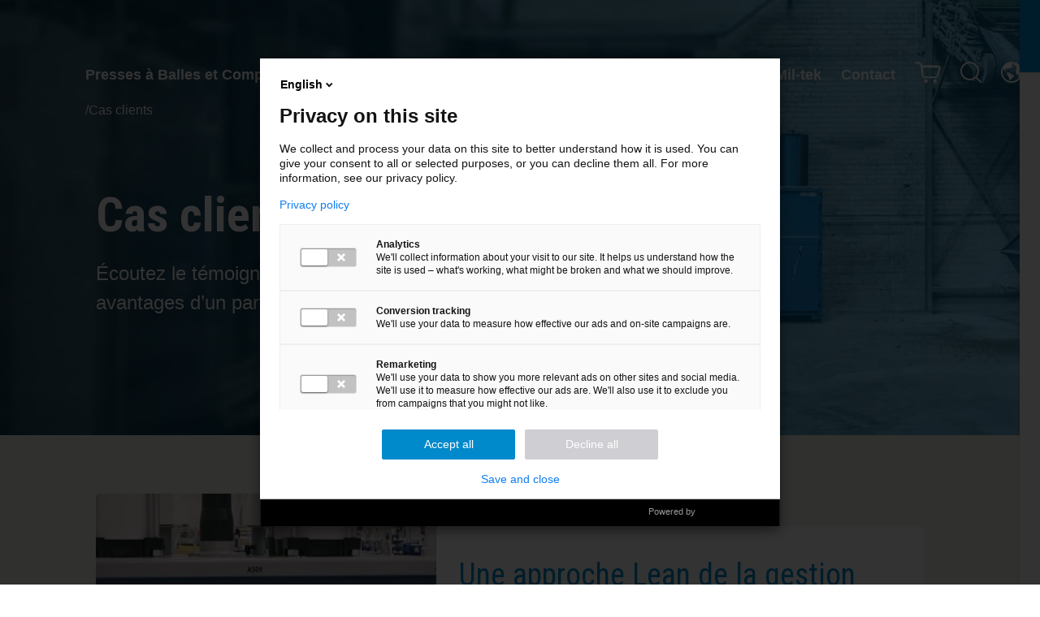

--- FILE ---
content_type: text/html; charset=UTF-8
request_url: https://www.miltek.fr/cas-clients/
body_size: 38240
content:
<!doctype html>
<html data-n-head-ssr class="no-js" lang="fr-FR" data-n-head="%7B%22class%22:%7B%22ssr%22:%22no-js%22%7D,%22lang%22:%7B%22ssr%22:%22fr-FR%22%7D%7D">
  <head>
    <title>Cas clients Mil-tek France - histoires de nos clients</title><meta data-n-head="ssr" charset="utf-8"><meta data-n-head="ssr" name="viewport" content="width=device-width,initial-scale=1"><meta data-n-head="ssr" name="format-detection" content="telephone=no"><meta data-n-head="ssr" data-hid="i18n-og" property="og:locale" content="fr_FR"><meta data-n-head="ssr" data-hid="i18n-og-alt-en-GB" property="og:locale:alternate" content="en_GB"><meta data-n-head="ssr" data-hid="i18n-og-alt-da-DK" property="og:locale:alternate" content="da_DK"><meta data-n-head="ssr" data-hid="i18n-og-alt-es-ES" property="og:locale:alternate" content="es_ES"><meta data-n-head="ssr" data-hid="i18n-og-alt-it-IT" property="og:locale:alternate" content="it_IT"><meta data-n-head="ssr" data-hid="i18n-og-alt-en-AU" property="og:locale:alternate" content="en_AU"><meta data-n-head="ssr" data-hid="i18n-og-alt-en-NZ" property="og:locale:alternate" content="en_NZ"><meta data-n-head="ssr" data-hid="i18n-og-alt-en" property="og:locale:alternate" content="en"><meta data-n-head="ssr" data-hid="i18n-og-alt-sv-SE" property="og:locale:alternate" content="sv_SE"><meta data-n-head="ssr" data-hid="i18n-og-alt-nl-BE" property="og:locale:alternate" content="nl_BE"><meta data-n-head="ssr" data-hid="i18n-og-alt-fr-BE" property="og:locale:alternate" content="fr_BE"><meta data-n-head="ssr" data-hid="i18n-og-alt-en-US" property="og:locale:alternate" content="en_US"><meta data-n-head="ssr" data-hid="i18n-og-alt-de-AT" property="og:locale:alternate" content="de_AT"><meta data-n-head="ssr" data-hid="i18n-og-alt-nl-NL" property="og:locale:alternate" content="nl_NL"><meta data-n-head="ssr" data-hid="i18n-og-alt-nb-NO" property="og:locale:alternate" content="nb_NO"><meta data-n-head="ssr" data-hid="i18n-og-alt-de-DE" property="og:locale:alternate" content="de_DE"><meta data-n-head="ssr" data-hid="i18n-og-alt-fi-FI" property="og:locale:alternate" content="fi_FI"><meta data-n-head="ssr" data-hid="i18n-og-alt-pl-PL" property="og:locale:alternate" content="pl_PL"><meta data-n-head="ssr" data-hid="i18n-og-alt-en-IE" property="og:locale:alternate" content="en_IE"><meta data-n-head="ssr" data-hid="i18n-og-alt-es-MX" property="og:locale:alternate" content="es_MX"><meta data-n-head="ssr" data-hid="i18n-og-alt-de-CH" property="og:locale:alternate" content="de_CH"><meta data-n-head="ssr" data-hid="i18n-og-alt-it-CH" property="og:locale:alternate" content="it_CH"><meta data-n-head="ssr" data-hid="i18n-og-alt-fr-CH" property="og:locale:alternate" content="fr_CH"><meta data-n-head="ssr" data-hid="i18n-og-alt-en-CA" property="og:locale:alternate" content="en_CA"><meta data-n-head="ssr" data-hid="i18n-og-alt-fr-CA" property="og:locale:alternate" content="fr_CA"><meta data-n-head="ssr" data-hid="page-identifier" name="page-identifier" content="page-cases"><meta data-n-head="ssr" data-hid="post-type" name="post-type" content="page"><meta data-n-head="ssr" data-hid="description" name="description" content="Regardez des vidéos sur la façon dont nous avons résolu les défis d'autres clients en matière de gestion des déchets."><link data-n-head="ssr" rel="stylesheet" prefetch="true" href="https://fonts.googleapis.com/css2?family=Roboto+Condensed:wght@400;700&display=swap"><link data-n-head="ssr" rel="icon" type="image/x-icon" href="/favicon.ico"><link data-n-head="ssr" data-hid="i18n-can" rel="canonical" href="https://www.miltek.fr/cas-clients/"><link data-n-head="ssr" rel="alternate" hreflang="en-GB" href="https://www.miltek.co.uk/cases/"><link data-n-head="ssr" rel="alternate" hreflang="da-DK" href="https://www.miltek.dk/cases/"><link data-n-head="ssr" rel="alternate" hreflang="it-IT" href="https://www.miltek.it/cases/"><link data-n-head="ssr" rel="alternate" hreflang="es-ES" href="https://www.miltek.es/cases/"><link data-n-head="ssr" rel="alternate" hreflang="fi-FI" href="https://www.miltek.fi/cases/"><link data-n-head="ssr" rel="alternate" hreflang="fr-FR" href="https://www.miltek.fr/cases/"><link data-n-head="ssr" rel="alternate" hreflang="en-AU" href="https://www.miltek.com.au/cases/"><link data-n-head="ssr" rel="alternate" hreflang="en-NZ" href="https://www.miltek.co.nz/cases/"><link data-n-head="ssr" rel="alternate" hreflang="en-AE" href="https://www.miltek.me/cases/"><link data-n-head="ssr" rel="alternate" hreflang="en-SA" href="https://www.miltek.me/cases/"><link data-n-head="ssr" rel="alternate" hreflang="en-QA" href="https://www.miltek.me/cases/"><link data-n-head="ssr" rel="alternate" hreflang="en-KW" href="https://www.miltek.me/cases/"><link data-n-head="ssr" rel="alternate" hreflang="en-JO" href="https://www.miltek.me/cases/"><link data-n-head="ssr" rel="alternate" hreflang="en-BH" href="https://www.miltek.me/cases/"><link data-n-head="ssr" rel="alternate" hreflang="sv-SE" href="https://www.miltek.se/cases/"><link data-n-head="ssr" rel="alternate" hreflang="de-AT" href="https://www.miltek.at/cases/"><link data-n-head="ssr" rel="alternate" hreflang="en-IE" href="https://www.miltek.ie/cases/"><link data-n-head="ssr" rel="alternate" hreflang="de-DE" href="https://www.miltek.de/cases/"><link data-n-head="ssr" rel="alternate" hreflang="fr-BE" href="https://www.miltek.be/cases/"><link data-n-head="ssr" rel="alternate" hreflang="nl-BE" href="https://nl.miltek.be/cases/"><link data-n-head="ssr" rel="alternate" hreflang="de-CH" href="https://www.miltek.ch/cases/"><link data-n-head="ssr" rel="alternate" hreflang="it-CH" href="https://www.it.miltek.ch/cases/"><link data-n-head="ssr" rel="alternate" hreflang="fr-CH" href="https://www.fr.miltek.ch/cases/"><link data-n-head="ssr" rel="alternate" hreflang="en-US" href="https://www.miltekusa.com/cases/"><link data-n-head="ssr" rel="alternate" hreflang="pl-PL" href="https://www.miltek.pl/cases/"><link data-n-head="ssr" rel="alternate" hreflang="nb-NO" href="https://www.miltek.dk/norge/cases/"><link data-n-head="ssr" rel="alternate" hreflang="nl-NL" href="https://www.miltek.nl/cases/"><link data-n-head="ssr" rel="alternate" hreflang="x-default" href="https://www.miltek.co.uk/cases/"><script data-n-head="ssr" data-hid="breadcrumb-schema" type="application/ld+json">{"@context":"https://schema.org","@type":"BreadcrumbList","itemListElement":[{"@type":"ListItem","position":1,"name":"Cas clients","item":"/cas-clients/"}]}</script><link rel="modulepreload" href="/_nuxt/929194a.modern.js" as="script"><link rel="modulepreload" href="/_nuxt/61b910d.modern.js" as="script"><link rel="modulepreload" href="/_nuxt/b1b2fd2.modern.js" as="script"><link rel="modulepreload" href="/_nuxt/9a472a5.modern.js" as="script"><link rel="modulepreload" href="/_nuxt/90e02b6.modern.js" as="script"><link rel="modulepreload" href="/_nuxt/e47dc78.modern.js" as="script"><style data-vue-ssr-id="5d6fbf1c:0 54b08540:0 6f04248c:0 a57b151a:0 3c8e66cf:0 e3a33e3a:0 630207d3:0 7ea1c696:0">.si-float-wrapper{position:absolute;width:100%}.si-float-wrapper,.si-float-wrapper *{box-sizing:border-box}[class*=si-wrapper]{display:flex;position:absolute;align-items:center;font-size:14px;cursor:default}.si-wrapper-top{flex-direction:column;margin-top:-40px;transform:translate(-50%,-100%)}.si-wrapper-bottom,.si-wrapper-top{-webkit-box-orient:vertical;margin-left:0}.si-wrapper-bottom{flex-direction:column-reverse;margin-top:0;transform:translate(-50%)}.si-wrapper-left{margin-top:-20px;margin-left:-11px;transform:translate(-100%,-50%)}.si-wrapper-right{flex-direction:row-reverse;margin-top:-20px;margin-left:11px;transform:translateY(-50%)}[class*=si-shadow-wrapper]{display:flex;position:absolute;top:0;right:0;bottom:0;left:0;opacity:.29804;z-index:1}.si-shadow-wrapper-bottom,.si-shadow-wrapper-top{flex-direction:column}.si-shadow-pointer-bottom,.si-shadow-pointer-right{order:-1}.si-shadow-frame{box-shadow:0 1px 3px 0 #000}[class*=si-shadow-pointer]{position:relative;width:15px;height:15px;margin:auto}[class*=si-shadow-inner-pointer]{position:absolute;width:141%;height:141%;box-shadow:-.70711px .70711px 3px 0 #000}.si-shadow-inner-pointer-top{left:50%;transform:translate(-50%,-50%) rotate(-45deg)}.si-shadow-inner-pointer-bottom{bottom:0;left:50%;transform:translate(-50%,50%) rotate(-45deg)}.si-shadow-inner-pointer-left{top:50%;transform:translate(-50%,-50%) rotate(-45deg)}.si-shadow-inner-pointer-right{top:50%;right:0;transform:translate(50%,-50%) rotate(-45deg)}.si-frame{position:relative;flex:1 1 auto;border-radius:3px;overflow:hidden;z-index:2}.si-content-wrapper{width:100%;max-width:100%;max-height:100%;padding:30px;background-color:#fff}.si-has-border .si-content-wrapper{border:1px solid #bbb}.si-content{overflow:auto}.si-close-button{position:absolute;top:0;right:0;border:0;outline:0;background-color:transparent;color:inherit;font-family:Arial,Baskerville,monospace;font-size:24px;cursor:pointer;opacity:.5;-webkit-appearance:none;-moz-appearance:none;appearance:none}.si-close-button:focus,.si-close-button:hover{opacity:.7}[class*=si-pointer-border]{position:absolute;border:15px solid transparent;z-index:3}[class*=si-pointer-bg]{position:relative;border:15px solid transparent;z-index:4}.si-has-border [class*=si-pointer-bg]{border-width:15px}.si-pointer-border-bottom,.si-pointer-border-top{left:50%;transform:translate(-50%)}.si-pointer-border-left,.si-pointer-border-right{top:50%;transform:translateY(-50%)}.si-pointer-top{border-bottom:0}.si-pointer-border-top{bottom:0;border-top-color:#bbb}.si-pointer-bg-top{border-top-color:#fff}.si-has-border .si-pointer-bg-top{top:-1px;margin-bottom:0}.si-pointer-bottom{border-top:0}.si-pointer-border-bottom{top:0;border-bottom-color:#bbb}.si-pointer-bg-bottom{border-bottom-color:#fff}.si-has-border .si-pointer-bg-bottom{bottom:-1px;margin-top:0}.si-pointer-left{border-right:0}.si-pointer-border-left{right:0;border-left-color:#bbb}.si-pointer-bg-left{border-left-color:#fff}.si-has-border .si-pointer-bg-left{left:-1px;margin-right:0}.si-pointer-right{border-left:0}.si-pointer-border-right{left:0;border-right-color:#bbb}.si-pointer-bg-right{border-right-color:#fff}.si-has-border .si-pointer-bg-right{right:-1px;margin-left:0}/*! tailwindcss v2.2.19 | MIT License | https://tailwindcss.com*//*! modern-normalize v1.1.0 | MIT License | https://github.com/sindresorhus/modern-normalize */*,::after,::before{box-sizing:border-box}html{-moz-tab-size:4;-o-tab-size:4;tab-size:4}html{line-height:1.15;-webkit-text-size-adjust:100%}body{margin:0}body{font-family:system-ui,-apple-system,'Segoe UI',Roboto,Helvetica,Arial,sans-serif,'Apple Color Emoji','Segoe UI Emoji'}hr{height:0;color:inherit}abbr[title]{-webkit-text-decoration:underline dotted;text-decoration:underline dotted}b,strong{font-weight:bolder}code,kbd,pre,samp{font-family:ui-monospace,SFMono-Regular,Consolas,'Liberation Mono',Menlo,monospace;font-size:1em}small{font-size:80%}sub,sup{font-size:75%;line-height:0;position:relative;vertical-align:baseline}sub{bottom:-.25em}sup{top:-.5em}table{text-indent:0;border-color:inherit}button,input,optgroup,select,textarea{font-family:inherit;font-size:100%;line-height:1.15;margin:0}button,select{text-transform:none}[type=button],[type=reset],[type=submit],button{-webkit-appearance:button}::-moz-focus-inner{border-style:none;padding:0}:-moz-focusring{outline:1px dotted ButtonText}:-moz-ui-invalid{box-shadow:none}legend{padding:0}progress{vertical-align:baseline}::-webkit-inner-spin-button,::-webkit-outer-spin-button{height:auto}[type=search]{-webkit-appearance:textfield;outline-offset:-2px}::-webkit-search-decoration{-webkit-appearance:none}::-webkit-file-upload-button{-webkit-appearance:button;font:inherit}summary{display:list-item}blockquote,dd,dl,figure,h1,h2,h3,h4,h5,h6,hr,p,pre{margin:0}button{background-color:transparent;background-image:none}fieldset{margin:0;padding:0}ol,ul{list-style:none;margin:0;padding:0}html{font-family:ui-sans-serif,system-ui,-apple-system,BlinkMacSystemFont,"Segoe UI",Roboto,"Helvetica Neue",Arial,"Noto Sans",sans-serif,"Apple Color Emoji","Segoe UI Emoji","Segoe UI Symbol","Noto Color Emoji";line-height:1.5}body{font-family:inherit;line-height:inherit}*,::after,::before{box-sizing:border-box;border-width:0;border-style:solid;border-color:currentColor}hr{border-top-width:1px}img{border-style:solid}textarea{resize:vertical}input::-moz-placeholder,textarea::-moz-placeholder{opacity:1;color:#9ca3af}input::placeholder,textarea::placeholder{opacity:1;color:#9ca3af}[role=button],button{cursor:pointer}:-moz-focusring{outline:auto}table{border-collapse:collapse}h1,h2,h3,h4,h5,h6{font-size:inherit;font-weight:inherit}a{color:inherit;text-decoration:inherit}button,input,optgroup,select,textarea{padding:0;line-height:inherit;color:inherit}code,kbd,pre,samp{font-family:ui-monospace,SFMono-Regular,Menlo,Monaco,Consolas,"Liberation Mono","Courier New",monospace}audio,canvas,embed,iframe,img,object,svg,video{display:block;vertical-align:middle}img,video{max-width:100%;height:auto}[hidden]{display:none}*,::after,::before{--tw-translate-x:0;--tw-translate-y:0;--tw-rotate:0;--tw-skew-x:0;--tw-skew-y:0;--tw-scale-x:1;--tw-scale-y:1;--tw-transform:translateX(var(--tw-translate-x)) translateY(var(--tw-translate-y)) rotate(var(--tw-rotate)) skewX(var(--tw-skew-x)) skewY(var(--tw-skew-y)) scaleX(var(--tw-scale-x)) scaleY(var(--tw-scale-y));border-color:var(--color-border);--tw-ring-offset-shadow:0 0 #0000;--tw-ring-shadow:0 0 #0000;--tw-shadow:0 0 #0000;--tw-blur:var(--tw-empty, );/*!*//*!*/--tw-brightness:var(--tw-empty, );/*!*//*!*/--tw-contrast:var(--tw-empty, );/*!*//*!*/--tw-grayscale:var(--tw-empty, );/*!*//*!*/--tw-hue-rotate:var(--tw-empty, );/*!*//*!*/--tw-invert:var(--tw-empty, );/*!*//*!*/--tw-saturate:var(--tw-empty, );/*!*//*!*/--tw-sepia:var(--tw-empty, );/*!*//*!*/--tw-drop-shadow:var(--tw-empty, );/*!*//*!*/--tw-filter:var(--tw-blur) var(--tw-brightness) var(--tw-contrast) var(--tw-grayscale) var(--tw-hue-rotate) var(--tw-invert) var(--tw-saturate) var(--tw-sepia) var(--tw-drop-shadow)}.container{width:100%}@media (min-width:420px){.container{max-width:420px}}@media (min-width:640px){.container{max-width:640px}}@media (min-width:768px){.container{max-width:768px}}@media (min-width:1024px){.container{max-width:1024px}}@media (min-width:1280px){.container{max-width:1280px}}@media (min-width:1536px){.container{max-width:1536px}}.sr-only{position:absolute;width:1px;height:1px;padding:0;margin:-1px;overflow:hidden;clip:rect(0,0,0,0);white-space:nowrap;border-width:0}.pointer-events-none{pointer-events:none}.pointer-events-auto{pointer-events:auto}.visible{visibility:visible}.static{position:static}.fixed{position:fixed}.absolute{position:absolute}.relative{position:relative}.inset-0{top:0;right:0;bottom:0;left:0}.bottom-4{bottom:1rem}.left-5\.5{left:1.375rem}.right-5{right:1.25rem}.left-5{left:1.25rem}.top-0{top:0}.left-0{left:0}.right-0{right:0}.bottom-0{bottom:0}.top-5{top:1.25rem}.right-5\.5{right:1.375rem}.top-\[68px\]{top:68px}.right-6{right:1.5rem}.top-12{top:3rem}.-bottom-8\.5{bottom:-2.125rem}.-bottom-8{bottom:-2rem}.\!-bottom-10{bottom:-2.5rem!important}.left-\[-132px\]{left:-132px}.top-\[-10px\]{top:-10px}.top-2\/5{top:40%}.left-1\/2{left:50%}.bottom-6{bottom:1.5rem}.left-8{left:2rem}.right-8{right:2rem}.top-1\/2{top:50%}.top-4{top:1rem}.left-4{left:1rem}.top-8{top:2rem}.left-3\.5{left:.875rem}.left-3{left:.75rem}.left-16{left:4rem}.right-10{right:2.5rem}.right-1\.5{right:.375rem}.right-1{right:.25rem}.top-3{top:.75rem}.top-6{top:1.5rem}.left-4\.5{left:1.125rem}.-top-1{top:-.25rem}.-right-1{right:-.25rem}.z-1{z-index:1}.-z-1{z-index:-1}.z-10{z-index:10}.z-\[100\]{z-index:100}.z-\[70\]{z-index:70}.\!z-1{z-index:1!important}.z-\[60\]{z-index:60}.z-\[1\]{z-index:1}.z-0{z-index:0}.z-50{z-index:50}.z-20{z-index:20}.order-2{order:2}.order-1{order:1}.order-last{order:9999}.order-first{order:-9999}.col-span-full{grid-column:1/-1}.col-span-10{grid-column:span 10/span 10}.col-span-5{grid-column:span 5/span 5}.col-span-12{grid-column:span 12/span 12}.col-span-4{grid-column:span 4/span 4}.col-span-2{grid-column:span 2/span 2}.col-span-1{grid-column:span 1/span 1}.col-span-3{grid-column:span 3/span 3}.col-span-6{grid-column:span 6/span 6}.col-span-8{grid-column:span 8/span 8}.col-start-2{grid-column-start:2}.col-start-12{grid-column-start:12}.col-start-11{grid-column-start:11}.col-start-4{grid-column-start:4}.col-start-10{grid-column-start:10}.col-start-6{grid-column-start:6}.col-end-11{grid-column-end:11}.-m-2{margin:-.5rem}.m-0{margin:0}.mx-auto{margin-left:auto;margin-right:auto}.mx-1{margin-left:.25rem;margin-right:.25rem}.my-6{margin-top:1.5rem;margin-bottom:1.5rem}.mx-6{margin-left:1.5rem;margin-right:1.5rem}.-mx-6{margin-left:-1.5rem;margin-right:-1.5rem}.-mx-5{margin-left:-1.25rem;margin-right:-1.25rem}.my-auto{margin-top:auto;margin-bottom:auto}.mx-4{margin-left:1rem;margin-right:1rem}.my-16{margin-top:4rem;margin-bottom:4rem}.my-2{margin-top:.5rem;margin-bottom:.5rem}.mb-12{margin-bottom:3rem}.-mt-60{margin-top:-15rem}.mt-12{margin-top:3rem}.mb-7\.5{margin-bottom:1.875rem}.mb-7{margin-bottom:1.75rem}.mb-4{margin-bottom:1rem}.mt-6{margin-top:1.5rem}.ml-7\.5{margin-left:1.875rem}.ml-7{margin-left:1.75rem}.mr-5{margin-right:1.25rem}.mb-8{margin-bottom:2rem}.mb-3{margin-bottom:.75rem}.mb-6{margin-bottom:1.5rem}.mr-\[-5px\]{margin-right:-5px}.mt-3{margin-top:.75rem}.mt-5\.5{margin-top:1.375rem}.mt-5{margin-top:1.25rem}.mt-8{margin-top:2rem}.mb-12\.5{margin-bottom:3.125rem}.-mb-4{margin-bottom:-1rem}.mt-2\.5{margin-top:.625rem}.mt-2{margin-top:.5rem}.mr-\[76px\]{margin-right:76px}.mb-0{margin-bottom:0}.mr-2{margin-right:.5rem}.mb-\[51px\]{margin-bottom:51px}.mb-6\.5{margin-bottom:1.625rem}.mt-8\.5{margin-top:2.125rem}.mb-10{margin-bottom:2.5rem}.mr-3{margin-right:.75rem}.-ml-4{margin-left:-1rem}.-mt-4{margin-top:-1rem}.ml-4{margin-left:1rem}.mt-4{margin-top:1rem}.-ml-5{margin-left:-1.25rem}.-ml-2{margin-left:-.5rem}.-mr-2{margin-right:-.5rem}.ml-0\.5{margin-left:.125rem}.ml-0{margin-left:0}.mb-20{margin-bottom:5rem}.mr-1{margin-right:.25rem}.-mt-20{margin-top:-5rem}.mb-5{margin-bottom:1.25rem}.mb-2{margin-bottom:.5rem}.ml-auto{margin-left:auto}.mt-14{margin-top:3.5rem}.mt-16{margin-top:4rem}.mb-48{margin-bottom:12rem}.-mt-40{margin-top:-10rem}.-mb-48{margin-bottom:-12rem}.-mr-6{margin-right:-1.5rem}.-mt-6{margin-top:-1.5rem}.mt-10{margin-top:2.5rem}.mt-\[-3px\]{margin-top:-3px}.ml-px{margin-left:1px}.mt-4\.5{margin-top:1.125rem}.mb-1\.5{margin-bottom:.375rem}.mb-1{margin-bottom:.25rem}.ml-1\.5{margin-left:.375rem}.ml-1{margin-left:.25rem}.ml-2{margin-left:.5rem}.mt-\[6px\]{margin-top:6px}.-ml-10{margin-left:-2.5rem}.mb-15{margin-bottom:3.75rem}.mt-\[1\.2rem\]{margin-top:1.2rem}.\!mt-0{margin-top:0!important}.mb-11{margin-bottom:2.75rem}.mb-9{margin-bottom:2.25rem}.mr-5\.5{margin-right:1.375rem}.mb-px{margin-bottom:1px}.mt-auto{margin-top:auto}.mt-9{margin-top:2.25rem}.mb-30{margin-bottom:7.5rem}.mb-14{margin-bottom:3.5rem}.mb-18{margin-bottom:4.5rem}.ml-6{margin-left:1.5rem}.mt-px{margin-top:1px}.mb-2px{margin-bottom:2px}.ml-18{margin-left:4.5rem}.mr-6{margin-right:1.5rem}.mb-2\.5{margin-bottom:.625rem}.box-border{box-sizing:border-box}.block{display:block}.inline-block{display:inline-block}.inline{display:inline}.flex{display:flex}.inline-flex{display:inline-flex}.table{display:table}.grid{display:grid}.hidden{display:none}.h-full{height:100%}.h-300{height:300px}.h-\[1485px\]{height:1485px}.h-0{height:0}.h-4{height:1rem}.h-screen{height:100vh}.h-6{height:1.5rem}.h-3{height:.75rem}.h-\[55px\]{height:55px}.h-header{height:var(--header-height)}.h-16{height:4rem}.h-\[98px\]{height:98px}.h-\[43px\]{height:43px}.h-24{height:6rem}.h-5{height:1.25rem}.h-\[402px\]{height:402px}.h-\[165px\]{height:165px}.h-\[780px\]{height:780px}.h-\[60\%\]{height:60%}.h-\[19px\]{height:19px}.h-2{height:.5rem}.h-\[357px\]{height:357px}.h-product-action-bar{height:var(--product-action-bar-height)}.h-\[14px\]{height:14px}.h-\[60px\]{height:60px}.h-\[30px\]{height:30px}.h-auto{height:auto}.h-12{height:3rem}.h-10{height:2.5rem}.h-2\.5{height:.625rem}.h-\[11px\]{height:11px}.h-\[41px\]{height:41px}.h-\[40px\]{height:40px}.h-7{height:1.75rem}.h-1{height:.25rem}.max-h-full{max-height:100%}.max-h-\[380px\]{max-height:380px}.max-h-\[43px\]{max-height:43px}.max-h-\[95px\]{max-height:95px}.\!max-h-\[0px\]{max-height:0!important}.max-h-\[497px\]{max-height:497px}.max-h-96{max-height:24rem}.max-h-\[18px\]{max-height:18px}.max-h-\[218px\]{max-height:218px}.max-h-0{max-height:0}.max-h-\[40px\]{max-height:40px}.max-h-\[400px\]{max-height:400px}.max-h-\[80px\]{max-height:80px}.min-h-\[560px\]{min-height:560px}.min-h-\[625px\]{min-height:625px}.min-h-155{min-height:620px}.min-h-\[562px\]{min-height:562px}.min-h-\[80px\]{min-height:80px}.min-h-\[31px\]{min-height:31px}.min-h-\[100px\]{min-height:100px}.min-h-820{min-height:820px}.min-h-\[668px\]{min-height:668px}.min-h-\[332px\]{min-height:332px}.min-h-\[260\.5px\]{min-height:260.5px}.min-h-\[379px\]{min-height:379px}.min-h-\[64px\]{min-height:64px}.min-h-screen{min-height:100vh}.min-h-\[38px\]{min-height:38px}.min-h-\[223px\]{min-height:223px}.min-h-\[40px\]{min-height:40px}.min-h-\[174px\]{min-height:174px}.min-h-\[28px\]{min-height:28px}.w-full{width:100%}.w-0{width:0}.w-6{width:1.5rem}.w-\[32px\]{width:32px}.w-5{width:1.25rem}.w-8{width:2rem}.w-\[85px\]{width:85px}.w-\[268px\]{width:268px}.w-\[84px\]{width:84px}.w-7{width:1.75rem}.w-\[calc\(100\%-75px\)\]{width:calc(100% - 75px)}.w-24{width:6rem}.w-scrollbar{width:var(--width-scrollbar)}.w-auto{width:auto}.w-\[165px\]{width:165px}.w-20{width:5rem}.w-3{width:.75rem}.w-48{width:12rem}.w-\[14px\]{width:14px}.w-screen{width:100vw}.w-10{width:2.5rem}.w-\[960px\]{width:960px}.w-\[25px\]{width:25px}.w-\[100vw\]{width:100vw}.w-3\.5{width:.875rem}.w-4\.5{width:1.125rem}.w-4{width:1rem}.w-32{width:8rem}.w-16{width:4rem}.w-\[108px\]{width:108px}.w-6\.5{width:1.625rem}.w-1{width:.25rem}.w-2\.5{width:.625rem}.w-2{width:.5rem}.min-w-\[300px\]{min-width:300px}.min-w-\[170px\]{min-width:170px}.min-w-max{min-width:-webkit-max-content;min-width:-moz-max-content;min-width:max-content}.min-w-\[254px\]{min-width:254px}.min-w-\[89px\]{min-width:89px}.min-w-\[330px\]{min-width:330px}.min-w-\[50vw\]{min-width:50vw}.max-w-max{max-width:-webkit-max-content;max-width:-moz-max-content;max-width:max-content}.max-w-\[308px\]{max-width:308px}.max-w-\[113px\]{max-width:113px}.max-w-\[25px\]{max-width:25px}.max-w-\[13px\]{max-width:13px}.max-w-\[360px\]{max-width:360px}.max-w-unset{max-width:unset}.max-w-full{max-width:100%}.max-w-\[370px\]{max-width:370px}.max-w-\[6\.4375rem\]{max-width:6.4375rem}.max-w-\[283px\]{max-width:283px}.max-w-\[218px\]{max-width:218px}.max-w-\[90px\]{max-width:90px}.max-w-\[calc\(100vw-68px\)\]{max-width:calc(100vw - 68px)}.max-w-\[254px\]{max-width:254px}.max-w-xs{max-width:20rem}.max-w-\[330px\]{max-width:330px}.max-w-\[206px\]{max-width:206px}.flex-none{flex:none}.flex-1{flex:1 1 0%}.flex-shrink{flex-shrink:1}.flex-grow{flex-grow:1}.border-separate{border-collapse:separate}.origin-bottom{transform-origin:bottom}.translate-y-20{--tw-translate-y:5rem;transform:var(--tw-transform)}.translate-x-10{--tw-translate-x:2.5rem;transform:var(--tw-transform)}.-translate-x-10{--tw-translate-x:-2.5rem;transform:var(--tw-transform)}.-translate-y-11{--tw-translate-y:-2.75rem;transform:var(--tw-transform)}.translate-x-1\/2{--tw-translate-x:50%;transform:var(--tw-transform)}.-translate-y-full{--tw-translate-y:-100%;transform:var(--tw-transform)}.-translate-x-1\/2{--tw-translate-x:-50%;transform:var(--tw-transform)}.-translate-y-1\/2{--tw-translate-y:-50%;transform:var(--tw-transform)}.translate-y-2{--tw-translate-y:0.5rem;transform:var(--tw-transform)}.translate-x-2{--tw-translate-x:0.5rem;transform:var(--tw-transform)}.-translate-x-2{--tw-translate-x:-0.5rem;transform:var(--tw-transform)}.translate-y-0{--tw-translate-y:0px;transform:var(--tw-transform)}.-translate-y-12{--tw-translate-y:-3rem;transform:var(--tw-transform)}.-translate-x-full{--tw-translate-x:-100%;transform:var(--tw-transform)}.translate-y-\[-40px\]{--tw-translate-y:-40px;transform:var(--tw-transform)}.rotate-180{--tw-rotate:180deg;transform:var(--tw-transform)}.scale-100{--tw-scale-x:1;--tw-scale-y:1;transform:var(--tw-transform)}.scale-110{--tw-scale-x:1.1;--tw-scale-y:1.1;transform:var(--tw-transform)}.scale-0{--tw-scale-x:0;--tw-scale-y:0;transform:var(--tw-transform)}.transform{transform:var(--tw-transform)}@-webkit-keyframes spin{to{transform:rotate(360deg)}}@keyframes spin{to{transform:rotate(360deg)}}.animate-spin{-webkit-animation:spin 1s linear infinite;animation:spin 1s linear infinite}@-webkit-keyframes pulse{50%{opacity:.5}}@keyframes pulse{50%{opacity:.5}}.animate-pulse{-webkit-animation:pulse 2s cubic-bezier(.4,0,.6,1) infinite;animation:pulse 2s cubic-bezier(.4,0,.6,1) infinite}.cursor-pointer{cursor:pointer}.cursor-default{cursor:default}.select-none{-webkit-user-select:none;-moz-user-select:none;user-select:none}.resize{resize:both}.appearance-none{-webkit-appearance:none;-moz-appearance:none;appearance:none}.grid-cols-2{grid-template-columns:repeat(2,minmax(0,1fr))}.grid-cols-12{grid-template-columns:repeat(12,minmax(0,1fr))}.grid-cols-4{grid-template-columns:repeat(4,minmax(0,1fr))}.grid-cols-5{grid-template-columns:repeat(5,minmax(0,1fr))}.grid-cols-1{grid-template-columns:repeat(1,minmax(0,1fr))}.grid-cols-10{grid-template-columns:repeat(10,minmax(0,1fr))}.flex-row{flex-direction:row}.flex-col{flex-direction:column}.flex-wrap{flex-wrap:wrap}.flex-nowrap{flex-wrap:nowrap}.place-content-center{place-content:center}.place-items-center{place-items:center}.items-start{align-items:flex-start}.items-end{align-items:flex-end}.items-center{align-items:center}.items-stretch{align-items:stretch}.justify-start{justify-content:flex-start}.justify-end{justify-content:flex-end}.justify-center{justify-content:center}.justify-between{justify-content:space-between}.justify-evenly{justify-content:space-evenly}.gap-1{gap:.25rem}.gap-7{gap:1.75rem}.gap-6{gap:1.5rem}.gap-7\.5{gap:1.875rem}.gap-y-4\.5{row-gap:1.125rem}.gap-y-4{row-gap:1rem}.gap-y-6{row-gap:1.5rem}.gap-y-2\.5{row-gap:.625rem}.gap-y-2{row-gap:.5rem}.gap-x-4{-moz-column-gap:1rem;column-gap:1rem}.gap-x-5{-moz-column-gap:1.25rem;column-gap:1.25rem}.gap-y-12{row-gap:3rem}.gap-x-10\.5{-moz-column-gap:2.625rem;column-gap:2.625rem}.gap-x-10{-moz-column-gap:2.5rem;column-gap:2.5rem}.gap-y-5{row-gap:1.25rem}.gap-y-14{row-gap:3.5rem}.gap-x-8{-moz-column-gap:2rem;column-gap:2rem}.space-y-4>:not([hidden])~:not([hidden]){--tw-space-y-reverse:0;margin-top:calc(1rem * calc(1 - var(--tw-space-y-reverse)));margin-bottom:calc(1rem * var(--tw-space-y-reverse))}.space-y-3\.5>:not([hidden])~:not([hidden]){--tw-space-y-reverse:0;margin-top:calc(.875rem * calc(1 - var(--tw-space-y-reverse)));margin-bottom:calc(.875rem * var(--tw-space-y-reverse))}.space-y-3>:not([hidden])~:not([hidden]){--tw-space-y-reverse:0;margin-top:calc(.75rem * calc(1 - var(--tw-space-y-reverse)));margin-bottom:calc(.75rem * var(--tw-space-y-reverse))}.space-y-5>:not([hidden])~:not([hidden]){--tw-space-y-reverse:0;margin-top:calc(1.25rem * calc(1 - var(--tw-space-y-reverse)));margin-bottom:calc(1.25rem * var(--tw-space-y-reverse))}.space-x-2>:not([hidden])~:not([hidden]){--tw-space-x-reverse:0;margin-right:calc(.5rem * var(--tw-space-x-reverse));margin-left:calc(.5rem * calc(1 - var(--tw-space-x-reverse)))}.space-x-7>:not([hidden])~:not([hidden]){--tw-space-x-reverse:0;margin-right:calc(1.75rem * var(--tw-space-x-reverse));margin-left:calc(1.75rem * calc(1 - var(--tw-space-x-reverse)))}.space-x-8>:not([hidden])~:not([hidden]){--tw-space-x-reverse:0;margin-right:calc(2rem * var(--tw-space-x-reverse));margin-left:calc(2rem * calc(1 - var(--tw-space-x-reverse)))}.space-x-4>:not([hidden])~:not([hidden]){--tw-space-x-reverse:0;margin-right:calc(1rem * var(--tw-space-x-reverse));margin-left:calc(1rem * calc(1 - var(--tw-space-x-reverse)))}.space-y-2>:not([hidden])~:not([hidden]){--tw-space-y-reverse:0;margin-top:calc(.5rem * calc(1 - var(--tw-space-y-reverse)));margin-bottom:calc(.5rem * var(--tw-space-y-reverse))}.space-x-6>:not([hidden])~:not([hidden]){--tw-space-x-reverse:0;margin-right:calc(1.5rem * var(--tw-space-x-reverse));margin-left:calc(1.5rem * calc(1 - var(--tw-space-x-reverse)))}.space-y-6>:not([hidden])~:not([hidden]){--tw-space-y-reverse:0;margin-top:calc(1.5rem * calc(1 - var(--tw-space-y-reverse)));margin-bottom:calc(1.5rem * var(--tw-space-y-reverse))}.space-x-5>:not([hidden])~:not([hidden]){--tw-space-x-reverse:0;margin-right:calc(1.25rem * var(--tw-space-x-reverse));margin-left:calc(1.25rem * calc(1 - var(--tw-space-x-reverse)))}.space-y-15>:not([hidden])~:not([hidden]){--tw-space-y-reverse:0;margin-top:calc(3.75rem * calc(1 - var(--tw-space-y-reverse)));margin-bottom:calc(3.75rem * var(--tw-space-y-reverse))}.space-y-1>:not([hidden])~:not([hidden]){--tw-space-y-reverse:0;margin-top:calc(.25rem * calc(1 - var(--tw-space-y-reverse)));margin-bottom:calc(.25rem * var(--tw-space-y-reverse))}.space-y-1\.5>:not([hidden])~:not([hidden]){--tw-space-y-reverse:0;margin-top:calc(.375rem * calc(1 - var(--tw-space-y-reverse)));margin-bottom:calc(.375rem * var(--tw-space-y-reverse))}.space-y-8>:not([hidden])~:not([hidden]){--tw-space-y-reverse:0;margin-top:calc(2rem * calc(1 - var(--tw-space-y-reverse)));margin-bottom:calc(2rem * var(--tw-space-y-reverse))}.space-y-12>:not([hidden])~:not([hidden]){--tw-space-y-reverse:0;margin-top:calc(3rem * calc(1 - var(--tw-space-y-reverse)));margin-bottom:calc(3rem * var(--tw-space-y-reverse))}.space-x-0>:not([hidden])~:not([hidden]){--tw-space-x-reverse:0;margin-right:calc(0px * var(--tw-space-x-reverse));margin-left:calc(0px * calc(1 - var(--tw-space-x-reverse)))}.space-x-2\.5>:not([hidden])~:not([hidden]){--tw-space-x-reverse:0;margin-right:calc(.625rem * var(--tw-space-x-reverse));margin-left:calc(.625rem * calc(1 - var(--tw-space-x-reverse)))}.space-y-16>:not([hidden])~:not([hidden]){--tw-space-y-reverse:0;margin-top:calc(4rem * calc(1 - var(--tw-space-y-reverse)));margin-bottom:calc(4rem * var(--tw-space-y-reverse))}.space-y-11\.5>:not([hidden])~:not([hidden]){--tw-space-y-reverse:0;margin-top:calc(2.875rem * calc(1 - var(--tw-space-y-reverse)));margin-bottom:calc(2.875rem * var(--tw-space-y-reverse))}.space-y-11>:not([hidden])~:not([hidden]){--tw-space-y-reverse:0;margin-top:calc(2.75rem * calc(1 - var(--tw-space-y-reverse)));margin-bottom:calc(2.75rem * var(--tw-space-y-reverse))}.space-y-2\.5>:not([hidden])~:not([hidden]){--tw-space-y-reverse:0;margin-top:calc(.625rem * calc(1 - var(--tw-space-y-reverse)));margin-bottom:calc(.625rem * var(--tw-space-y-reverse))}.space-x-\[23px\]>:not([hidden])~:not([hidden]){--tw-space-x-reverse:0;margin-right:calc(23px * var(--tw-space-x-reverse));margin-left:calc(23px * calc(1 - var(--tw-space-x-reverse)))}.space-x-7\.5>:not([hidden])~:not([hidden]){--tw-space-x-reverse:0;margin-right:calc(1.875rem * var(--tw-space-x-reverse));margin-left:calc(1.875rem * calc(1 - var(--tw-space-x-reverse)))}.space-y-\[5px\]>:not([hidden])~:not([hidden]){--tw-space-y-reverse:0;margin-top:calc(5px * calc(1 - var(--tw-space-y-reverse)));margin-bottom:calc(5px * var(--tw-space-y-reverse))}.space-y-14>:not([hidden])~:not([hidden]){--tw-space-y-reverse:0;margin-top:calc(3.5rem * calc(1 - var(--tw-space-y-reverse)));margin-bottom:calc(3.5rem * var(--tw-space-y-reverse))}.space-y-9>:not([hidden])~:not([hidden]){--tw-space-y-reverse:0;margin-top:calc(2.25rem * calc(1 - var(--tw-space-y-reverse)));margin-bottom:calc(2.25rem * var(--tw-space-y-reverse))}.space-x-10>:not([hidden])~:not([hidden]){--tw-space-x-reverse:0;margin-right:calc(2.5rem * var(--tw-space-x-reverse));margin-left:calc(2.5rem * calc(1 - var(--tw-space-x-reverse)))}.space-y-5\.5>:not([hidden])~:not([hidden]){--tw-space-y-reverse:0;margin-top:calc(1.375rem * calc(1 - var(--tw-space-y-reverse)));margin-bottom:calc(1.375rem * var(--tw-space-y-reverse))}.divide-y>:not([hidden])~:not([hidden]){--tw-divide-y-reverse:0;border-top-width:calc(1px * calc(1 - var(--tw-divide-y-reverse)));border-bottom-width:calc(1px * var(--tw-divide-y-reverse))}.divide-light-dark>:not([hidden])~:not([hidden]){border-color:var(--color-light-dark)}.self-center{align-self:center}.overflow-auto{overflow:auto}.overflow-hidden{overflow:hidden}.overflow-scroll{overflow:scroll}.overflow-x-auto{overflow-x:auto}.overflow-y-auto{overflow-y:auto}.overflow-x-hidden{overflow-x:hidden}.whitespace-nowrap{white-space:nowrap}.whitespace-pre-line{white-space:pre-line}.rounded{border-radius:5px}.rounded-full{border-radius:9999px}.rounded-small{border-radius:3px}.rounded-lg{border-radius:.5rem}.rounded-none{border-radius:0}.rounded-r-\[6px\]{border-top-right-radius:6px;border-bottom-right-radius:6px}.rounded-l-\[6px\]{border-top-left-radius:6px;border-bottom-left-radius:6px}.rounded-b{border-bottom-right-radius:5px;border-bottom-left-radius:5px}.rounded-t{border-top-left-radius:5px;border-top-right-radius:5px}.rounded-l{border-top-left-radius:5px;border-bottom-left-radius:5px}.rounded-r{border-top-right-radius:5px;border-bottom-right-radius:5px}.border-2{border-width:2px}.border{border-width:1px}.border-8{border-width:8px}.border-t{border-top-width:1px}.border-b{border-bottom-width:1px}.border-r{border-right-width:1px}.border-dashed{border-style:dashed}.border-white{--tw-border-opacity:1;border-color:rgba(255,255,255,var(--tw-border-opacity))}.border-primary{border-color:var(--color-primary)}.border-border{border-color:var(--color-border)}.border-\[\#D6D7D5\]{--tw-border-opacity:1;border-color:rgba(214,215,213,var(--tw-border-opacity))}.border-\[\#57B5E7\]{--tw-border-opacity:1;border-color:rgba(87,181,231,var(--tw-border-opacity))}.border-light-dark{border-color:var(--color-light-dark)}.border-\[\#979797\]{--tw-border-opacity:1;border-color:rgba(151,151,151,var(--tw-border-opacity))}.border-silver{border-color:var(--color-silver)}.border-body{border-color:var(--color-body)}.border-light-lighter{border-color:var(--color-light-lighter)}.border-\[\#939391\]{--tw-border-opacity:1;border-color:rgba(147,147,145,var(--tw-border-opacity))}.border-platinum{border-color:var(--color-platinum)}.border-green{border-color:var(--color-green)}.border-t-light{border-top-color:var(--color-light)}.border-t-body{border-top-color:var(--color-body)}.border-b-\[\#748167\]{--tw-border-opacity:1;border-bottom-color:rgba(116,129,103,var(--tw-border-opacity))}.bg-\[\#008acb\]{--tw-bg-opacity:1;background-color:rgba(0,138,203,var(--tw-bg-opacity))}.bg-\[\#005279\]{--tw-bg-opacity:1;background-color:rgba(0,82,121,var(--tw-bg-opacity))}.bg-\[\#008acc\]{--tw-bg-opacity:1;background-color:rgba(0,138,204,var(--tw-bg-opacity))}.bg-white{--tw-bg-opacity:1;background-color:rgba(255,255,255,var(--tw-bg-opacity))}.bg-primary{background-color:var(--color-primary)}.bg-sapphire{background-color:var(--color-sapphire)}.bg-gray-500{--tw-bg-opacity:1;background-color:rgba(107,114,128,var(--tw-bg-opacity))}.bg-light{background-color:var(--color-light)}.bg-body{background-color:var(--color-body)}.bg-\[\#D0DAC5\]{--tw-bg-opacity:1;background-color:rgba(208,218,197,var(--tw-bg-opacity))}.bg-\[\#00567F\]{--tw-bg-opacity:1;background-color:rgba(0,86,127,var(--tw-bg-opacity))}.bg-input{background-color:var(--color-input)}.bg-light-darker{background-color:var(--color-light-darker)}.bg-green{background-color:var(--color-green)}.bg-powder{background-color:var(--color-powder)}.bg-\[\#F8F9F5\]{--tw-bg-opacity:1;background-color:rgba(248,249,245,var(--tw-bg-opacity))}.bg-\[\#E4E5E0\]{--tw-bg-opacity:1;background-color:rgba(228,229,224,var(--tw-bg-opacity))}.bg-light-dark{background-color:var(--color-light-dark)}.bg-\[\#5C6058\]{--tw-bg-opacity:1;background-color:rgba(92,96,88,var(--tw-bg-opacity))}.bg-\[\#e4e5e1\]{--tw-bg-opacity:1;background-color:rgba(228,229,225,var(--tw-bg-opacity))}.bg-light-lighter{background-color:var(--color-light-lighter)}.bg-\[\#DFDFDB\]{--tw-bg-opacity:1;background-color:rgba(223,223,219,var(--tw-bg-opacity))}.bg-\[\#9B9995\]{--tw-bg-opacity:1;background-color:rgba(155,153,149,var(--tw-bg-opacity))}.bg-\[\#E1DFD9\]{--tw-bg-opacity:1;background-color:rgba(225,223,217,var(--tw-bg-opacity))}.bg-platinum{background-color:var(--color-platinum)}.bg-transparent{background-color:transparent}.bg-gray-300{--tw-bg-opacity:1;background-color:rgba(209,213,219,var(--tw-bg-opacity))}.bg-cultured{background-color:var(--color-cultured)}.bg-opacity-50{--tw-bg-opacity:0.5}.bg-gradient-to-b{background-image:linear-gradient(to bottom,var(--tw-gradient-stops))}.from-transparent{--tw-gradient-from:transparent;--tw-gradient-stops:var(--tw-gradient-from),var(--tw-gradient-to, rgba(0, 0, 0, 0))}.bg-cover{background-size:cover}.bg-center{background-position:center}.bg-no-repeat{background-repeat:no-repeat}.fill-white{fill:#fff}.fill-body{fill:var(--color-body)}.fill-current{fill:currentColor}.fill-primary{fill:var(--color-primary)}.fill-\[\#12131A\]{fill:#12131a}.object-contain{-o-object-fit:contain;object-fit:contain}.object-cover{-o-object-fit:cover;object-fit:cover}.object-bottom{-o-object-position:bottom;object-position:bottom}.p-4{padding:1rem}.p-1{padding:.25rem}.p-2{padding:.5rem}.p-6{padding:1.5rem}.p-3{padding:.75rem}.p-5{padding:1.25rem}.p-6\.5{padding:1.625rem}.px-3{padding-left:.75rem;padding-right:.75rem}.py-2\.5{padding-top:.625rem;padding-bottom:.625rem}.py-2{padding-top:.5rem;padding-bottom:.5rem}.px-6{padding-left:1.5rem;padding-right:1.5rem}.py-1\.5{padding-top:.375rem;padding-bottom:.375rem}.py-1{padding-top:.25rem;padding-bottom:.25rem}.px-7{padding-left:1.75rem;padding-right:1.75rem}.py-3{padding-top:.75rem;padding-bottom:.75rem}.px-5\.5{padding-left:1.375rem;padding-right:1.375rem}.px-5{padding-left:1.25rem;padding-right:1.25rem}.py-5\.5{padding-top:1.375rem;padding-bottom:1.375rem}.py-5{padding-top:1.25rem;padding-bottom:1.25rem}.px-4{padding-left:1rem;padding-right:1rem}.px-2\.5{padding-left:.625rem;padding-right:.625rem}.py-6{padding-top:1.5rem;padding-bottom:1.5rem}.px-2{padding-left:.5rem;padding-right:.5rem}.px-1{padding-left:.25rem;padding-right:.25rem}.py-8{padding-top:2rem;padding-bottom:2rem}.py-4{padding-top:1rem;padding-bottom:1rem}.px-\[14px\]{padding-left:14px;padding-right:14px}.py-\[6px\]{padding-top:6px;padding-bottom:6px}.px-9{padding-left:2.25rem;padding-right:2.25rem}.py-30{padding-top:7.5rem;padding-bottom:7.5rem}.py-16{padding-top:4rem;padding-bottom:4rem}.py-11\.5{padding-top:2.875rem;padding-bottom:2.875rem}.py-11{padding-top:2.75rem;padding-bottom:2.75rem}.py-24{padding-top:6rem;padding-bottom:6rem}.py-27\.5{padding-top:6.875rem;padding-bottom:6.875rem}.py-18{padding-top:4.5rem;padding-bottom:4.5rem}.px-10{padding-left:2.5rem;padding-right:2.5rem}.py-12{padding-top:3rem;padding-bottom:3rem}.py-13{padding-top:3.25rem;padding-bottom:3.25rem}.py-29{padding-top:7.25rem;padding-bottom:7.25rem}.py-8\.5{padding-top:2.125rem;padding-bottom:2.125rem}.px-0{padding-left:0;padding-right:0}.px-12{padding-left:3rem;padding-right:3rem}.py-0\.5{padding-top:.125rem;padding-bottom:.125rem}.py-0{padding-top:0;padding-bottom:0}.py-3\.5{padding-top:.875rem;padding-bottom:.875rem}.px-20{padding-left:5rem;padding-right:5rem}.px-7\.5{padding-left:1.875rem;padding-right:1.875rem}.py-58{padding-top:14.5rem;padding-bottom:14.5rem}.py-14{padding-top:3.5rem;padding-bottom:3.5rem}.pb-12{padding-bottom:3rem}.pt-30{padding-top:7.5rem}.pb-24{padding-bottom:6rem}.pb-3\.5{padding-bottom:.875rem}.pb-3{padding-bottom:.75rem}.pt-\[258px\]{padding-top:258px}.pt-\[239px\]{padding-top:239px}.pt-\[px\]{padding-top:px}.pt-\[192px\]{padding-top:192px}.pt-\[232px\]{padding-top:232px}.pt-\[225px\]{padding-top:225px}.pt-\[237px\]{padding-top:237px}.pl-10{padding-left:2.5rem}.pt-9{padding-top:2.25rem}.pt-16{padding-top:4rem}.pb-10{padding-bottom:2.5rem}.pt-8{padding-top:2rem}.pt-2{padding-top:.5rem}.pt-4{padding-top:1rem}.pb-4{padding-bottom:1rem}.pb-7{padding-bottom:1.75rem}.pt-\[156px\]{padding-top:156px}.pb-11{padding-bottom:2.75rem}.pr-3{padding-right:.75rem}.pl-3{padding-left:.75rem}.pr-2{padding-right:.5rem}.pb-22\.5{padding-bottom:5.625rem}.pt-6{padding-top:1.5rem}.pt-10{padding-top:2.5rem}.pb-18{padding-bottom:4.5rem}.pt-12{padding-top:3rem}.pt-14{padding-top:3.5rem}.pt-3{padding-top:.75rem}.pt-\[41px\]{padding-top:41px}.pr-4{padding-right:1rem}.pb-8{padding-bottom:2rem}.pb-14{padding-bottom:3.5rem}.pt-6\.5{padding-top:1.625rem}.pl-12{padding-left:3rem}.pl-4{padding-left:1rem}.pt-7{padding-top:1.75rem}.pb-0{padding-bottom:0}.pt-37\.5{padding-top:9.375rem}.pb-52{padding-bottom:13rem}.pb-48{padding-bottom:12rem}.pt-video-16\/9{padding-top:56.25%}.pb-6{padding-bottom:1.5rem}.pt-5{padding-top:1.25rem}.pb-20{padding-bottom:5rem}.pb-5\.5{padding-bottom:1.375rem}.pb-5{padding-bottom:1.25rem}.pb-28{padding-bottom:7rem}.pb-1\.5{padding-bottom:.375rem}.pb-1{padding-bottom:.25rem}.pl-6{padding-left:1.5rem}.pb-16{padding-bottom:4rem}.pr-1{padding-right:.25rem}.pb-32{padding-bottom:8rem}.pb-30{padding-bottom:7.5rem}.pl-1\.5{padding-left:.375rem}.pr-4\.5{padding-right:1.125rem}.pl-1{padding-left:.25rem}.pl-2{padding-left:.5rem}.pr-6{padding-right:1.5rem}.pt-8\.5{padding-top:2.125rem}.pl-5{padding-left:1.25rem}.pb-6\.5{padding-bottom:1.625rem}.pl-2\.5{padding-left:.625rem}.pr-2\.5{padding-right:.625rem}.pt-11{padding-top:2.75rem}.text-left{text-align:left}.text-center{text-align:center}.text-right{text-align:right}.font-roboto-condensed{font-family:"Roboto Condensed",Arial,sans-serif}.font-open-sans{font-family:"Open Sans",Arial,sans-serif}.text-1\.5xl{font-size:1.375rem}.text-xl{font-size:1.25rem}.text-4xl{font-size:2.25rem}.text-1\.25xl{font-size:1.3125rem}.text-lg{font-size:1.125rem}.text-\[28px\]{font-size:28px}.text-sm{font-size:.875rem}.text-teaser{font-size:21px}.text-\[14px\]{font-size:14px}.text-2\.5xl{font-size:1.625rem}.text-\[18px\]{font-size:18px}.text-\[12px\]{font-size:12px}.text-\[15px\]{font-size:15px}.text-\[11px\]{font-size:11px}.text-\[40px\]{font-size:40px}.text-big-teaser{font-size:24px}.text-2xl{font-size:1.5rem}.text-\[19px\]{font-size:19px}.text-\[20px\]{font-size:20px}.text-xs{font-size:.75rem}.text-\[38px\]{font-size:38px}.text-base{font-size:1rem}.text-\[21px\]{font-size:21px}.text-\[17px\]{font-size:17px}.text-\[13px\]{font-size:13px}.text-\[10px\]{font-size:10px}.font-bold{font-weight:700}.font-normal{font-weight:400}.font-semibold{font-weight:600}.font-thin{font-weight:100}.font-medium{font-weight:500}.font-light{font-weight:300}.uppercase{text-transform:uppercase}.italic{font-style:italic}.leading-rigid{line-height:1.15}.leading-none{line-height:1}.leading-normal{line-height:1.5}.leading-\[28px\]{line-height:28px}.leading-7{line-height:1.75rem}.leading-tight{line-height:1.25}.leading-\[44px\]{line-height:44px}.leading-9{line-height:2.25rem}.leading-\[38px\]{line-height:38px}.leading-firm{line-height:1.2}.leading-6{line-height:1.5rem}.leading-4{line-height:1rem}.leading-relaxed{line-height:1.625}.leading-snug{line-height:1.375}.leading-\[17px\]{line-height:17px}.leading-\[15px\]{line-height:15px}.leading-\[18px\]{line-height:18px}.leading-8{line-height:2rem}.leading-\[19px\]{line-height:19px}.text-primary{color:var(--color-primary)}.text-white{--tw-text-opacity:1;color:rgba(255,255,255,var(--tw-text-opacity))}.text-body{color:var(--color-body)}.text-white\/\[\.43\]{color:rgba(255,255,255,.43)}.text-davys{color:var(--color-davys)}.text-red-400{--tw-text-opacity:1;color:rgba(248,113,113,var(--tw-text-opacity))}.text-light{color:var(--color-light)}.text-red-500{--tw-text-opacity:1;color:rgba(239,68,68,var(--tw-text-opacity))}.text-\[\#4E4E4D\]{--tw-text-opacity:1;color:rgba(78,78,77,var(--tw-text-opacity))}.text-light-dark{color:var(--color-light-dark)}.text-\[\#303030\]{--tw-text-opacity:1;color:rgba(48,48,48,var(--tw-text-opacity))}.text-\[\#E5E6E1\]{--tw-text-opacity:1;color:rgba(229,230,225,var(--tw-text-opacity))}.text-gray-500{--tw-text-opacity:1;color:rgba(107,114,128,var(--tw-text-opacity))}.text-\[\#94928B\]{--tw-text-opacity:1;color:rgba(148,146,139,var(--tw-text-opacity))}.text-\[\#42413E\]{--tw-text-opacity:1;color:rgba(66,65,62,var(--tw-text-opacity))}.underline{text-decoration:underline}.antialiased{-webkit-font-smoothing:antialiased;-moz-osx-font-smoothing:grayscale}.placeholder-body::-moz-placeholder{color:var(--color-body)}.placeholder-body::placeholder{color:var(--color-body)}.caret-transparent{caret-color:transparent}.opacity-0{opacity:0}.opacity-100{opacity:1}.opacity-50{opacity:.5}.opacity-25{opacity:.25}.opacity-80{opacity:.8}.blur{--tw-blur:blur(8px);filter:var(--tw-filter)}.drop-shadow{--tw-drop-shadow:drop-shadow(0 1px 2px rgba(0, 0, 0, 0.1)) drop-shadow(0 1px 1px rgba(0, 0, 0, 0.06));filter:var(--tw-filter)}.filter{filter:var(--tw-filter)}.\!filter{filter:var(--tw-filter)!important}.transition{transition-property:background-color,border-color,color,fill,stroke,opacity,box-shadow,transform,filter,-webkit-backdrop-filter;transition-property:background-color,border-color,color,fill,stroke,opacity,box-shadow,transform,filter,backdrop-filter;transition-property:background-color,border-color,color,fill,stroke,opacity,box-shadow,transform,filter,backdrop-filter,-webkit-backdrop-filter;transition-timing-function:cubic-bezier(.4,0,.2,1);transition-duration:150ms}.transition-all{transition-property:all;transition-timing-function:cubic-bezier(.4,0,.2,1);transition-duration:150ms}.transition-colors{transition-property:background-color,border-color,color,fill,stroke;transition-timing-function:cubic-bezier(.4,0,.2,1);transition-duration:150ms}.transition-height{transition-property:height;transition-timing-function:cubic-bezier(.4,0,.2,1);transition-duration:150ms}.transition-transform{transition-property:transform;transition-timing-function:cubic-bezier(.4,0,.2,1);transition-duration:150ms}.transition-max-h{transition-property:maxHeight;transition-timing-function:cubic-bezier(.4,0,.2,1);transition-duration:150ms}.transition-opacity{transition-property:opacity;transition-timing-function:cubic-bezier(.4,0,.2,1);transition-duration:150ms}.transition-width{transition-property:width;transition-timing-function:cubic-bezier(.4,0,.2,1);transition-duration:150ms}.delay-100{transition-delay:.1s}.duration-500{transition-duration:.5s}.duration-700{transition-duration:.7s}.duration-300{transition-duration:.3s}.duration-200{transition-duration:.2s}.ease-out{transition-timing-function:cubic-bezier(0,0,.2,1)}.ease-in-out{transition-timing-function:cubic-bezier(.4,0,.2,1)}.before\:absolute::before{content:"";position:absolute}.before\:left-px::before{content:"";left:1px}.before\:top-px::before{content:"";top:1px}.before\:top-0::before{content:"";top:0}.before\:left-0::before{content:"";left:0}.before\:top-1\/2::before{content:"";top:50%}.before\:block::before{content:"";display:block}.before\:h-4::before{content:"";height:1rem}.before\:h-full::before{content:"";height:100%}.before\:h-4\.5::before{content:"";height:1.125rem}.before\:h-\[2px\]::before{content:"";height:2px}.before\:w-4::before{content:"";width:1rem}.before\:w-4\.5::before{content:"";width:1.125rem}.before\:w-3\.5::before{content:"";width:.875rem}.before\:w-3::before{content:"";width:.75rem}.before\:w-7::before{content:"";width:1.75rem}.before\:translate-y-full::before{content:"";--tw-translate-y:100%;transform:var(--tw-transform)}.before\:translate-y-2::before{content:"";--tw-translate-y:0.5rem;transform:var(--tw-transform)}.before\:-translate-x-1::before{content:"";--tw-translate-x:-0.25rem;transform:var(--tw-transform)}.before\:rotate-45::before{content:"";--tw-rotate:45deg;transform:var(--tw-transform)}.before\:scale-0::before{content:"";--tw-scale-x:0;--tw-scale-y:0;transform:var(--tw-transform)}.before\:rounded-\[2px\]::before{content:"";border-radius:2px}.before\:rounded-full::before{content:"";border-radius:9999px}.before\:bg-\[\#42413e36\]::before{content:"";background-color:#42413e36}.before\:bg-primary::before{content:"";background-color:var(--color-primary)}.before\:bg-body::before{content:"";background-color:var(--color-body)}.before\:bg-white::before{content:"";--tw-bg-opacity:1;background-color:rgba(255,255,255,var(--tw-bg-opacity))}.before\:bg-\[\#BF1E0C\]::before{content:"";--tw-bg-opacity:1;background-color:rgba(191,30,12,var(--tw-bg-opacity))}.before\:opacity-0::before{content:"";opacity:0}.before\:transition-all::before{content:"";transition-property:all;transition-timing-function:cubic-bezier(.4,0,.2,1);transition-duration:150ms}.before\:duration-300::before{content:"";transition-duration:.3s}.before\:content-\[\'\'\]::before{content:''}.after\:absolute::after{content:"";position:absolute}.after\:top-full::after{content:"";top:100%}.after\:left-0::after{content:"";left:0}.after\:bottom-0::after{content:"";bottom:0}.after\:z-0::after{content:"";z-index:0}.after\:block::after{content:"";display:block}.after\:h-4::after{content:"";height:1rem}.after\:h-\[1px\]::after{content:"";height:1px}.after\:w-full::after{content:"";width:100%}.after\:bg-body::after{content:"";background-color:var(--color-body)}.after\:bg-white::after{content:"";--tw-bg-opacity:1;background-color:rgba(255,255,255,var(--tw-bg-opacity))}.after\:bg-gradient-to-b::after{content:"";background-image:linear-gradient(to bottom,var(--tw-gradient-stops))}.after\:from-primary::after{content:"";--tw-gradient-from:var(--color-primary);--tw-gradient-stops:var(--tw-gradient-from),var(--tw-gradient-to, rgba(255, 255, 255, 0))}.after\:to-transparent::after{content:"";--tw-gradient-to:transparent}.after\:content-\[\'\'\]::after{content:''}.first\:-ml-2:first-child{margin-left:-.5rem}.first\:pt-2:first-child{padding-top:.5rem}.last\:border-b-0:last-child{border-bottom-width:0}.last\:pb-4:last-child{padding-bottom:1rem}.checked\:bg-white:checked{--tw-bg-opacity:1;background-color:rgba(255,255,255,var(--tw-bg-opacity))}.checked\:before\:block:checked::before{content:"";display:block}.checked\:before\:h-4:checked::before{content:"";height:1rem}.checked\:before\:w-4:checked::before{content:"";width:1rem}.checked\:before\:scale-100:checked::before{content:"";--tw-scale-x:1;--tw-scale-y:1;transform:var(--tw-transform)}.checked\:before\:rounded-\[25\%\]:checked::before{content:"";border-radius:25%}.checked\:before\:bg-primary:checked::before{content:"";background-color:var(--color-primary)}.checked\:before\:bg-body:checked::before{content:"";background-color:var(--color-body)}.checked\:before\:opacity-100:checked::before{content:"";opacity:1}.hover\:scale-\[1\.05\]:hover{--tw-scale-x:1.05;--tw-scale-y:1.05;transform:var(--tw-transform)}.hover\:bg-\[\#005279\]:hover{--tw-bg-opacity:1;background-color:rgba(0,82,121,var(--tw-bg-opacity))}.hover\:bg-\[\#7dbbd9\]:hover{--tw-bg-opacity:1;background-color:rgba(125,187,217,var(--tw-bg-opacity))}.hover\:bg-green:hover{background-color:var(--color-green)}.hover\:bg-primary:hover{background-color:var(--color-primary)}.hover\:bg-sapphire:hover{background-color:var(--color-sapphire)}.hover\:bg-\[\#E4E5E1\]:hover{--tw-bg-opacity:1;background-color:rgba(228,229,225,var(--tw-bg-opacity))}.hover\:text-body:hover{color:var(--color-body)}.hover\:text-white:hover{--tw-text-opacity:1;color:rgba(255,255,255,var(--tw-text-opacity))}.hover\:text-sapphire:hover{color:var(--color-sapphire)}.hover\:text-primary:hover{color:var(--color-primary)}.hover\:text-davys:hover{color:var(--color-davys)}.hover\:text-gray-400:hover{--tw-text-opacity:1;color:rgba(156,163,175,var(--tw-text-opacity))}.hover\:underline:hover{text-decoration:underline}.hover\:opacity-60:hover{opacity:.6}.hover\:opacity-70:hover{opacity:.7}.hover\:opacity-50:hover{opacity:.5}.focus\:pt-5:focus{padding-top:1.25rem}.focus\:outline-none:focus{outline:2px solid transparent;outline-offset:2px}.disabled\:cursor-not-allowed:disabled{cursor:not-allowed}.disabled\:cursor-default:disabled{cursor:default}.disabled\:bg-opacity-75:disabled{--tw-bg-opacity:0.75}.disabled\:text-body:disabled{color:var(--color-body)}.disabled\:opacity-\[0\.3\]:disabled{opacity:.3}.group:hover .group-hover\:scale-\[1\.05\]{--tw-scale-x:1.05;--tw-scale-y:1.05;transform:var(--tw-transform)}.group:hover .group-hover\:scale-125{--tw-scale-x:1.25;--tw-scale-y:1.25;transform:var(--tw-transform)}.group:hover .group-hover\:fill-primary{fill:var(--color-primary)}.group:hover .group-hover\:fill-davys{fill:var(--color-davys)}.group:hover .group-hover\:opacity-50{opacity:.5}@media (prefers-reduced-motion:reduce){.motion-reduce\:\!translate-y-0{--tw-translate-y:0px!important;transform:var(--tw-transform)!important}.motion-reduce\:\!translate-x-0{--tw-translate-x:0px!important;transform:var(--tw-transform)!important}.motion-reduce\:\!-translate-x-0{--tw-translate-x:0px!important;transform:var(--tw-transform)!important}.motion-reduce\:transition-none{transition-property:none}}@media (min-width:640px){.sm\:col-span-full{grid-column:1/-1}.sm\:col-span-10{grid-column:span 10/span 10}.sm\:col-span-5{grid-column:span 5/span 5}.sm\:ml-0{margin-left:0}.sm\:block{display:block}.sm\:inline{display:inline}.sm\:grid{display:grid}.sm\:min-h-\[233px\]{min-height:233px}.sm\:w-full{width:100%}.sm\:min-w-\[364px\]{min-width:364px}.sm\:min-w-\[330px\]{min-width:330px}.sm\:max-w-\[285px\]{max-width:285px}.sm\:max-w-\[330px\]{max-width:330px}.sm\:max-w-unset{max-width:unset}.sm\:translate-x-0{--tw-translate-x:0px;transform:var(--tw-transform)}.sm\:grid-cols-2{grid-template-columns:repeat(2,minmax(0,1fr))}.sm\:grid-cols-10{grid-template-columns:repeat(10,minmax(0,1fr))}.sm\:flex-row{flex-direction:row}.sm\:gap-x-5{-moz-column-gap:1.25rem;column-gap:1.25rem}.sm\:space-y-0>:not([hidden])~:not([hidden]){--tw-space-y-reverse:0;margin-top:calc(0px * calc(1 - var(--tw-space-y-reverse)));margin-bottom:calc(0px * var(--tw-space-y-reverse))}.sm\:space-x-7\.5>:not([hidden])~:not([hidden]){--tw-space-x-reverse:0;margin-right:calc(1.875rem * var(--tw-space-x-reverse));margin-left:calc(1.875rem * calc(1 - var(--tw-space-x-reverse)))}.sm\:space-x-7>:not([hidden])~:not([hidden]){--tw-space-x-reverse:0;margin-right:calc(1.75rem * var(--tw-space-x-reverse));margin-left:calc(1.75rem * calc(1 - var(--tw-space-x-reverse)))}.sm\:overflow-auto{overflow:auto}.sm\:whitespace-nowrap{white-space:nowrap}}@media (min-width:768px){.md\:container{width:100%}@media (min-width:420px){.md\:container{max-width:420px}}@media (min-width:640px){.md\:container{max-width:640px}}@media (min-width:768px){.md\:container{max-width:768px}}@media (min-width:1024px){.md\:container{max-width:1024px}}@media (min-width:1280px){.md\:container{max-width:1280px}}@media (min-width:1536px){.md\:container{max-width:1536px}}.md\:absolute{position:absolute}.md\:top-unset{top:unset}.md\:bottom-unset{bottom:unset}.md\:left-0{left:0}.md\:right-0{right:0}.md\:top-\[-466px\]{top:-466px}.md\:order-\[unset\]{order:unset}.md\:col-span-full{grid-column:1/-1}.md\:col-span-6{grid-column:span 6/span 6}.md\:col-span-2{grid-column:span 2/span 2}.md\:col-span-5{grid-column:span 5/span 5}.md\:col-span-12{grid-column:span 12/span 12}.md\:col-span-4{grid-column:span 4/span 4}.md\:col-span-7{grid-column:span 7/span 7}.md\:col-span-8{grid-column:span 8/span 8}.md\:col-start-8{grid-column-start:8}.md\:col-start-7{grid-column-start:7}.md\:col-start-2{grid-column-start:2}.md\:col-start-6{grid-column-start:6}.md\:col-start-10{grid-column-start:10}.md\:col-start-1{grid-column-start:1}.md\:row-span-2{grid-row:span 2/span 2}.md\:row-start-1{grid-row-start:1}.md\:mx-auto{margin-left:auto;margin-right:auto}.md\:my-0{margin-top:0;margin-bottom:0}.md\:mx-0{margin-left:0;margin-right:0}.md\:mb-12{margin-bottom:3rem}.md\:mt-12{margin-top:3rem}.md\:ml-6{margin-left:1.5rem}.md\:block{display:block}.md\:flex{display:flex}.md\:grid{display:grid}.md\:hidden{display:none}.md\:h-\[43px\]{height:43px}.md\:max-h-\[40px\]{max-height:40px}.md\:max-h-\[438px\]{max-height:438px}.md\:min-h-\[43px\]{min-height:43px}.md\:min-h-\[40px\]{min-height:40px}.md\:max-w-unset{max-width:unset}.md\:max-w-\[330px\]{max-width:330px}.md\:translate-y-\[-200px\]{--tw-translate-y:-200px;transform:var(--tw-transform)}.md\:-translate-y-32{--tw-translate-y:-8rem;transform:var(--tw-transform)}.md\:cursor-default{cursor:default}.md\:grid-cols-2{grid-template-columns:repeat(2,minmax(0,1fr))}.md\:grid-cols-3{grid-template-columns:repeat(3,minmax(0,1fr))}.md\:grid-cols-12{grid-template-columns:repeat(12,minmax(0,1fr))}.md\:grid-cols-11{grid-template-columns:repeat(11,minmax(0,1fr))}.md\:flex-row{flex-direction:row}.md\:flex-col{flex-direction:column}.md\:flex-wrap{flex-wrap:wrap}.md\:items-end{align-items:flex-end}.md\:items-center{align-items:center}.md\:justify-between{justify-content:space-between}.md\:gap-x-7\.5{-moz-column-gap:1.875rem;column-gap:1.875rem}.md\:gap-x-7{-moz-column-gap:1.75rem;column-gap:1.75rem}.md\:gap-y-0{row-gap:0}.md\:gap-y-14{row-gap:3.5rem}.md\:space-x-0>:not([hidden])~:not([hidden]){--tw-space-x-reverse:0;margin-right:calc(0px * var(--tw-space-x-reverse));margin-left:calc(0px * calc(1 - var(--tw-space-x-reverse)))}.md\:space-x-4>:not([hidden])~:not([hidden]){--tw-space-x-reverse:0;margin-right:calc(1rem * var(--tw-space-x-reverse));margin-left:calc(1rem * calc(1 - var(--tw-space-x-reverse)))}.md\:space-y-0>:not([hidden])~:not([hidden]){--tw-space-y-reverse:0;margin-top:calc(0px * calc(1 - var(--tw-space-y-reverse)));margin-bottom:calc(0px * var(--tw-space-y-reverse))}.md\:space-x-18>:not([hidden])~:not([hidden]){--tw-space-x-reverse:0;margin-right:calc(4.5rem * var(--tw-space-x-reverse));margin-left:calc(4.5rem * calc(1 - var(--tw-space-x-reverse)))}.md\:divide-y-0>:not([hidden])~:not([hidden]){--tw-divide-y-reverse:0;border-top-width:calc(0px * calc(1 - var(--tw-divide-y-reverse)));border-bottom-width:calc(0px * var(--tw-divide-y-reverse))}.md\:whitespace-nowrap{white-space:nowrap}.md\:rounded{border-radius:5px}.md\:rounded-t{border-top-left-radius:5px;border-top-right-radius:5px}.md\:rounded-b{border-bottom-right-radius:5px;border-bottom-left-radius:5px}.md\:border-white{--tw-border-opacity:1;border-color:rgba(255,255,255,var(--tw-border-opacity))}.md\:object-contain{-o-object-fit:contain;object-fit:contain}.md\:px-8{padding-left:2rem;padding-right:2rem}.md\:py-30{padding-top:7.5rem;padding-bottom:7.5rem}.md\:px-4{padding-left:1rem;padding-right:1rem}.md\:px-0{padding-left:0;padding-right:0}.md\:px-7{padding-left:1.75rem;padding-right:1.75rem}.md\:py-6{padding-top:1.5rem;padding-bottom:1.5rem}.md\:px-6{padding-left:1.5rem;padding-right:1.5rem}.md\:pb-0{padding-bottom:0}.md\:pb-10{padding-bottom:2.5rem}.md\:pr-12{padding-right:3rem}.md\:pt-14{padding-top:3.5rem}.md\:pt-8{padding-top:2rem}.md\:pb-6{padding-bottom:1.5rem}.md\:pt-0{padding-top:0}.md\:pr-16{padding-right:4rem}.md\:pl-0{padding-left:0}.md\:pr-7\.5{padding-right:1.875rem}.md\:pr-7{padding-right:1.75rem}.md\:pt-10{padding-top:2.5rem}.md\:pl-7\.5{padding-left:1.875rem}.md\:pl-7{padding-left:1.75rem}.md\:text-base{font-size:1rem}.md\:text-1\.5xl{font-size:1.375rem}.md\:before\:pointer-events-none::before{content:"";pointer-events:none}.md\:before\:absolute::before{content:"";position:absolute}.md\:before\:top-0::before{content:"";top:0}.md\:before\:z-1::before{content:"";z-index:1}.md\:before\:block::before{content:"";display:block}.md\:before\:h-full::before{content:"";height:100%}.md\:before\:w-16::before{content:"";width:4rem}.md\:before\:bg-gradient-to-l::before{content:"";background-image:linear-gradient(to left,var(--tw-gradient-stops))}.md\:before\:from-light-transparent::before{content:"";--tw-gradient-from:rgba(239, 240, 236, 0);--tw-gradient-stops:var(--tw-gradient-from),var(--tw-gradient-to, rgba(239, 240, 236, 0))}.md\:before\:to-light::before{content:"";--tw-gradient-to:var(--color-light)}.md\:before\:content-\[\'\'\]::before{content:''}.md\:after\:pointer-events-none::after{content:"";pointer-events:none}.md\:after\:absolute::after{content:"";position:absolute}.md\:after\:top-0::after{content:"";top:0}.md\:after\:right-0::after{content:"";right:0}.md\:after\:z-1::after{content:"";z-index:1}.md\:after\:block::after{content:"";display:block}.md\:after\:h-full::after{content:"";height:100%}.md\:after\:w-16::after{content:"";width:4rem}.md\:after\:bg-gradient-to-l::after{content:"";background-image:linear-gradient(to left,var(--tw-gradient-stops))}.md\:after\:from-light::after{content:"";--tw-gradient-from:var(--color-light);--tw-gradient-stops:var(--tw-gradient-from),var(--tw-gradient-to, rgba(255, 255, 255, 0))}.md\:after\:to-light-transparent::after{content:"";--tw-gradient-to:rgba(239, 240, 236, 0)}.md\:after\:content-\[\'\'\]::after{content:''}.md\:last\:pb-18:last-child{padding-bottom:4.5rem}}@media (min-width:1024px){.lg\:container{width:100%}@media (min-width:420px){.lg\:container{max-width:420px}}@media (min-width:640px){.lg\:container{max-width:640px}}@media (min-width:768px){.lg\:container{max-width:768px}}@media (min-width:1024px){.lg\:container{max-width:1024px}}@media (min-width:1280px){.lg\:container{max-width:1280px}}@media (min-width:1536px){.lg\:container{max-width:1536px}}.lg\:static{position:static}.lg\:absolute{position:absolute}.lg\:relative{position:relative}.lg\:inset-0{top:0;right:0;bottom:0;left:0}.lg\:top-0{top:0}.lg\:right-4{right:1rem}.lg\:bottom-0{bottom:0}.lg\:right-0{right:0}.lg\:-bottom-px{bottom:-1px}.lg\:top-\[100px\]{top:100px}.lg\:top-1\/2{top:50%}.lg\:left-0{left:0}.lg\:-bottom-7{bottom:-1.75rem}.lg\:-bottom-4{bottom:-1rem}.lg\:left-6{left:1.5rem}.lg\:top-8{top:2rem}.lg\:top-\[400px\]{top:400px}.lg\:top-unset{top:unset}.lg\:bottom-4{bottom:1rem}.lg\:left-1\/2{left:50%}.lg\:z-1{z-index:1}.lg\:z-10{z-index:10}.lg\:z-0{z-index:0}.lg\:order-none{order:0}.lg\:order-1{order:1}.lg\:col-span-10{grid-column:span 10/span 10}.lg\:col-span-2{grid-column:span 2/span 2}.lg\:col-span-full{grid-column:1/-1}.lg\:col-span-5{grid-column:span 5/span 5}.lg\:col-span-4{grid-column:span 4/span 4}.lg\:col-span-3{grid-column:span 3/span 3}.lg\:col-span-7{grid-column:span 7/span 7}.lg\:col-span-6{grid-column:span 6/span 6}.lg\:col-span-9{grid-column:span 9/span 9}.lg\:col-span-12{grid-column:span 12/span 12}.lg\:col-span-8{grid-column:span 8/span 8}.lg\:col-span-1{grid-column:span 1/span 1}.lg\:col-span-1\/3{grid-column:span 1/span 3}.lg\:col-span-11{grid-column:span 11/span 11}.lg\:col-start-2{grid-column-start:2}.lg\:col-start-7{grid-column-start:7}.lg\:col-start-3{grid-column-start:3}.lg\:col-start-4{grid-column-start:4}.lg\:col-start-8{grid-column-start:8}.lg\:col-start-1{grid-column-start:1}.lg\:col-start-6{grid-column-start:6}.lg\:col-start-auto{grid-column-start:auto}.lg\:col-start-10{grid-column-start:10}.lg\:col-end-11{grid-column-end:11}.lg\:col-end-1{grid-column-end:1}.lg\:row-span-2{grid-row:span 2/span 2}.lg\:row-start-1{grid-row-start:1}.lg\:m-0{margin:0}.lg\:mx-0{margin-left:0;margin-right:0}.lg\:my-0{margin-top:0;margin-bottom:0}.lg\:mx-auto{margin-left:auto;margin-right:auto}.lg\:-mx-3{margin-left:-.75rem;margin-right:-.75rem}.lg\:mt-18{margin-top:4.5rem}.lg\:mt-10{margin-top:2.5rem}.lg\:mb-5{margin-bottom:1.25rem}.lg\:mb-44{margin-bottom:11rem}.lg\:mb-8\.5{margin-bottom:2.125rem}.lg\:mb-8{margin-bottom:2rem}.lg\:mb-10{margin-bottom:2.5rem}.lg\:-mr-7\.5{margin-right:-1.875rem}.lg\:-mr-7{margin-right:-1.75rem}.lg\:mt-0{margin-top:0}.lg\:mb-6{margin-bottom:1.5rem}.lg\:mr-0{margin-right:0}.lg\:mb-5\.5{margin-bottom:1.375rem}.lg\:mb-36{margin-bottom:9rem}.lg\:mr-6{margin-right:1.5rem}.lg\:-mt-1{margin-top:-.25rem}.lg\:mt-auto{margin-top:auto}.lg\:mb-3{margin-bottom:.75rem}.lg\:ml-auto{margin-left:auto}.lg\:mb-20{margin-bottom:5rem}.lg\:mb-16{margin-bottom:4rem}.lg\:mb-9{margin-bottom:2.25rem}.lg\:mb-14{margin-bottom:3.5rem}.lg\:ml-0{margin-left:0}.lg\:mr-1\.5{margin-right:.375rem}.lg\:mr-1{margin-right:.25rem}.lg\:mb-27\.5{margin-bottom:6.875rem}.lg\:mb-18{margin-bottom:4.5rem}.lg\:mb-0{margin-bottom:0}.lg\:ml-2{margin-left:.5rem}.lg\:-ml-4{margin-left:-1rem}.lg\:-mr-4{margin-right:-1rem}.lg\:mt-28{margin-top:7rem}.lg\:mr-2{margin-right:.5rem}.lg\:mb-1\.5{margin-bottom:.375rem}.lg\:mb-1{margin-bottom:.25rem}.lg\:mt-40{margin-top:10rem}.lg\:mb-24{margin-bottom:6rem}.lg\:-mt-px{margin-top:-1px}.lg\:ml-unset{margin-left:unset}.lg\:mr-unset{margin-right:unset}.lg\:mb-15{margin-bottom:3.75rem}.lg\:block{display:block}.lg\:inline-block{display:inline-block}.lg\:flex{display:flex}.lg\:table{display:table}.lg\:grid{display:grid}.lg\:hidden{display:none}.lg\:h-215{height:215px}.lg\:h-275{height:1100px}.lg\:h-screen{height:100vh}.lg\:h-auto{height:auto}.lg\:h-6{height:1.5rem}.lg\:h-12{height:3rem}.lg\:h-\[50px\]{height:50px}.lg\:h-full{height:100%}.lg\:h-700{height:700px}.lg\:h-product-action-bar{height:var(--product-action-bar-height)}.lg\:h-\[240px\]{height:240px}.lg\:h-\[68px\]{height:68px}.lg\:h-\[400px\]{height:400px}.lg\:h-5{height:1.25rem}.lg\:max-h-\[90vh\]{max-height:90vh}.lg\:max-h-\[60px\]{max-height:60px}.lg\:max-h-\[400px\]{max-height:400px}.lg\:max-h-\[379px\]{max-height:379px}.lg\:min-h-\[672px\]{min-height:672px}.lg\:min-h-106{min-height:424px}.lg\:min-h-134{min-height:536px}.lg\:min-h-\[800px\]{min-height:800px}.lg\:min-h-275{min-height:1100px}.lg\:min-h-600{min-height:600px}.lg\:min-h-\[475px\]{min-height:475px}.lg\:min-h-700{min-height:700px}.lg\:min-h-\[261px\]{min-height:261px}.lg\:min-h-\[593px\]{min-height:593px}.lg\:min-h-\[400px\]{min-height:400px}.lg\:min-h-\[282\.5px\]{min-height:282.5px}.lg\:min-h-\[200px\]{min-height:200px}.lg\:min-h-\[48px\]{min-height:48px}.lg\:w-full{width:100%}.lg\:w-\[254px\]{width:254px}.lg\:w-\[690px\]{width:690px}.lg\:w-150{width:37.5rem}.lg\:w-unset{width:unset}.lg\:w-\[1000px\]{width:1000px}.lg\:w-32{width:8rem}.lg\:w-48{width:12rem}.lg\:w-9\/12{width:75%}.lg\:w-1\/4{width:25%}.lg\:min-w-\[285px\]{min-width:285px}.lg\:min-w-\[450px\]{min-width:450px}.lg\:min-w-\[113px\]{min-width:113px}.lg\:min-w-\[330px\]{min-width:330px}.lg\:max-w-2xl{max-width:42rem}.lg\:max-w-\[370px\]{max-width:370px}.lg\:max-w-\[310px\]{max-width:310px}.lg\:max-w-unset{max-width:unset}.lg\:max-w-\[113px\]{max-width:113px}.lg\:max-w-\[254px\]{max-width:254px}.lg\:max-w-\[330px\]{max-width:330px}.lg\:flex-3-1-30{flex:3 1 30%}.lg\:flex-2-1-15{flex:2 1 15%}.lg\:flex-2-1-10{flex:2 1 10%}.lg\:flex-none{flex:none}.lg\:flex-1{flex:1 1 0%}.lg\:translate-y-0{--tw-translate-y:0px;transform:var(--tw-transform)}.lg\:-translate-y-1\/2{--tw-translate-y:-50%;transform:var(--tw-transform)}.lg\:translate-y-\[-75\%\]{--tw-translate-y:-75%;transform:var(--tw-transform)}.lg\:translate-y-full{--tw-translate-y:100%;transform:var(--tw-transform)}.lg\:translate-x-0{--tw-translate-x:0px;transform:var(--tw-transform)}.lg\:-translate-x-1\/2{--tw-translate-x:-50%;transform:var(--tw-transform)}.lg\:-translate-y-20{--tw-translate-y:-5rem;transform:var(--tw-transform)}.lg\:transform{transform:var(--tw-transform)}.lg\:grid-cols-2{grid-template-columns:repeat(2,minmax(0,1fr))}.lg\:grid-cols-3{grid-template-columns:repeat(3,minmax(0,1fr))}.lg\:grid-cols-12{grid-template-columns:repeat(12,minmax(0,1fr))}.lg\:grid-cols-10{grid-template-columns:repeat(10,minmax(0,1fr))}.lg\:grid-cols-5{grid-template-columns:repeat(5,minmax(0,1fr))}.lg\:grid-cols-8{grid-template-columns:repeat(8,minmax(0,1fr))}.lg\:grid-cols-4{grid-template-columns:repeat(4,minmax(0,1fr))}.lg\:grid-cols-11{grid-template-columns:repeat(11,minmax(0,1fr))}.lg\:flex-row{flex-direction:row}.lg\:flex-row-reverse{flex-direction:row-reverse}.lg\:flex-col{flex-direction:column}.lg\:flex-wrap{flex-wrap:wrap}.lg\:flex-nowrap{flex-wrap:nowrap}.lg\:items-center{align-items:center}.lg\:justify-start{justify-content:flex-start}.lg\:justify-end{justify-content:flex-end}.lg\:justify-center{justify-content:center}.lg\:justify-between{justify-content:space-between}.lg\:gap-14{gap:3.5rem}.lg\:gap-10\.5{gap:2.625rem}.lg\:gap-10{gap:2.5rem}.lg\:gap-8{gap:2rem}.lg\:gap-y-7\.5{row-gap:1.875rem}.lg\:gap-y-7{row-gap:1.75rem}.lg\:gap-y-0{row-gap:0}.lg\:gap-y-27\.5{row-gap:6.875rem}.lg\:gap-x-7\.5{-moz-column-gap:1.875rem;column-gap:1.875rem}.lg\:gap-x-7{-moz-column-gap:1.75rem;column-gap:1.75rem}.lg\:gap-y-26{row-gap:6.5rem}.lg\:gap-x-12{-moz-column-gap:3rem;column-gap:3rem}.lg\:space-y-6>:not([hidden])~:not([hidden]){--tw-space-y-reverse:0;margin-top:calc(1.5rem * calc(1 - var(--tw-space-y-reverse)));margin-bottom:calc(1.5rem * var(--tw-space-y-reverse))}.lg\:space-x-8>:not([hidden])~:not([hidden]){--tw-space-x-reverse:0;margin-right:calc(2rem * var(--tw-space-x-reverse));margin-left:calc(2rem * calc(1 - var(--tw-space-x-reverse)))}.lg\:space-x-0>:not([hidden])~:not([hidden]){--tw-space-x-reverse:0;margin-right:calc(0px * var(--tw-space-x-reverse));margin-left:calc(0px * calc(1 - var(--tw-space-x-reverse)))}.lg\:space-y-0>:not([hidden])~:not([hidden]){--tw-space-y-reverse:0;margin-top:calc(0px * calc(1 - var(--tw-space-y-reverse)));margin-bottom:calc(0px * var(--tw-space-y-reverse))}.lg\:space-y-12>:not([hidden])~:not([hidden]){--tw-space-y-reverse:0;margin-top:calc(3rem * calc(1 - var(--tw-space-y-reverse)));margin-bottom:calc(3rem * var(--tw-space-y-reverse))}.lg\:space-y-3\.5>:not([hidden])~:not([hidden]){--tw-space-y-reverse:0;margin-top:calc(.875rem * calc(1 - var(--tw-space-y-reverse)));margin-bottom:calc(.875rem * var(--tw-space-y-reverse))}.lg\:space-y-3>:not([hidden])~:not([hidden]){--tw-space-y-reverse:0;margin-top:calc(.75rem * calc(1 - var(--tw-space-y-reverse)));margin-bottom:calc(.75rem * var(--tw-space-y-reverse))}.lg\:space-x-7\.5>:not([hidden])~:not([hidden]){--tw-space-x-reverse:0;margin-right:calc(1.875rem * var(--tw-space-x-reverse));margin-left:calc(1.875rem * calc(1 - var(--tw-space-x-reverse)))}.lg\:space-x-7>:not([hidden])~:not([hidden]){--tw-space-x-reverse:0;margin-right:calc(1.75rem * var(--tw-space-x-reverse));margin-left:calc(1.75rem * calc(1 - var(--tw-space-x-reverse)))}.lg\:space-y-19>:not([hidden])~:not([hidden]){--tw-space-y-reverse:0;margin-top:calc(4.75rem * calc(1 - var(--tw-space-y-reverse)));margin-bottom:calc(4.75rem * var(--tw-space-y-reverse))}.lg\:space-x-5>:not([hidden])~:not([hidden]){--tw-space-x-reverse:0;margin-right:calc(1.25rem * var(--tw-space-x-reverse));margin-left:calc(1.25rem * calc(1 - var(--tw-space-x-reverse)))}.lg\:space-x-12>:not([hidden])~:not([hidden]){--tw-space-x-reverse:0;margin-right:calc(3rem * var(--tw-space-x-reverse));margin-left:calc(3rem * calc(1 - var(--tw-space-x-reverse)))}.lg\:space-y-10>:not([hidden])~:not([hidden]){--tw-space-y-reverse:0;margin-top:calc(2.5rem * calc(1 - var(--tw-space-y-reverse)));margin-bottom:calc(2.5rem * var(--tw-space-y-reverse))}.lg\:space-y-4>:not([hidden])~:not([hidden]){--tw-space-y-reverse:0;margin-top:calc(1rem * calc(1 - var(--tw-space-y-reverse)));margin-bottom:calc(1rem * var(--tw-space-y-reverse))}.lg\:space-y-5>:not([hidden])~:not([hidden]){--tw-space-y-reverse:0;margin-top:calc(1.25rem * calc(1 - var(--tw-space-y-reverse)));margin-bottom:calc(1.25rem * var(--tw-space-y-reverse))}.lg\:space-y-7>:not([hidden])~:not([hidden]){--tw-space-y-reverse:0;margin-top:calc(1.75rem * calc(1 - var(--tw-space-y-reverse)));margin-bottom:calc(1.75rem * var(--tw-space-y-reverse))}.lg\:space-y-26>:not([hidden])~:not([hidden]){--tw-space-y-reverse:0;margin-top:calc(6.5rem * calc(1 - var(--tw-space-y-reverse)));margin-bottom:calc(6.5rem * var(--tw-space-y-reverse))}.lg\:space-y-14>:not([hidden])~:not([hidden]){--tw-space-y-reverse:0;margin-top:calc(3.5rem * calc(1 - var(--tw-space-y-reverse)));margin-bottom:calc(3.5rem * var(--tw-space-y-reverse))}.lg\:space-x-10>:not([hidden])~:not([hidden]){--tw-space-x-reverse:0;margin-right:calc(2.5rem * var(--tw-space-x-reverse));margin-left:calc(2.5rem * calc(1 - var(--tw-space-x-reverse)))}.lg\:space-y-\[23px\]>:not([hidden])~:not([hidden]){--tw-space-y-reverse:0;margin-top:calc(23px * calc(1 - var(--tw-space-y-reverse)));margin-bottom:calc(23px * var(--tw-space-y-reverse))}.lg\:-space-y-2>:not([hidden])~:not([hidden]){--tw-space-y-reverse:0;margin-top:calc(-.5rem * calc(1 - var(--tw-space-y-reverse)));margin-bottom:calc(-.5rem * var(--tw-space-y-reverse))}.lg\:space-y-\[11px\]>:not([hidden])~:not([hidden]){--tw-space-y-reverse:0;margin-top:calc(11px * calc(1 - var(--tw-space-y-reverse)));margin-bottom:calc(11px * var(--tw-space-y-reverse))}.lg\:space-y-8>:not([hidden])~:not([hidden]){--tw-space-y-reverse:0;margin-top:calc(2rem * calc(1 - var(--tw-space-y-reverse)));margin-bottom:calc(2rem * var(--tw-space-y-reverse))}.lg\:divide-x>:not([hidden])~:not([hidden]){--tw-divide-x-reverse:0;border-right-width:calc(1px * var(--tw-divide-x-reverse));border-left-width:calc(1px * calc(1 - var(--tw-divide-x-reverse)))}.lg\:divide-y-0>:not([hidden])~:not([hidden]){--tw-divide-y-reverse:0;border-top-width:calc(0px * calc(1 - var(--tw-divide-y-reverse)));border-bottom-width:calc(0px * var(--tw-divide-y-reverse))}.lg\:overflow-hidden{overflow:hidden}.lg\:overflow-scroll{overflow:scroll}.lg\:whitespace-nowrap{white-space:nowrap}.lg\:rounded{border-radius:5px}.lg\:rounded-none{border-radius:0}.lg\:rounded-r-\[16px\]{border-top-right-radius:16px;border-bottom-right-radius:16px}.lg\:rounded-l-\[50px\]{border-top-left-radius:50px;border-bottom-left-radius:50px}.lg\:rounded-b{border-bottom-right-radius:5px;border-bottom-left-radius:5px}.lg\:rounded-tl{border-top-left-radius:5px}.lg\:rounded-br{border-bottom-right-radius:5px}.lg\:border-0{border-width:0}.lg\:border-b{border-bottom-width:1px}.lg\:border-t{border-top-width:1px}.lg\:border-r-0{border-right-width:0}.lg\:border-l{border-left-width:1px}.lg\:border-white{--tw-border-opacity:1;border-color:rgba(255,255,255,var(--tw-border-opacity))}.lg\:border-green{border-color:var(--color-green)}.lg\:bg-transparent{background-color:transparent}.lg\:bg-opacity-90{--tw-bg-opacity:0.9}.lg\:bg-none{background-image:none}.lg\:object-contain{-o-object-fit:contain;object-fit:contain}.lg\:object-cover{-o-object-fit:cover;object-fit:cover}.lg\:p-0{padding:0}.lg\:py-20{padding-top:5rem;padding-bottom:5rem}.lg\:px-10{padding-left:2.5rem;padding-right:2.5rem}.lg\:px-8{padding-left:2rem;padding-right:2rem}.lg\:py-5{padding-top:1.25rem;padding-bottom:1.25rem}.lg\:px-5{padding-left:1.25rem;padding-right:1.25rem}.lg\:px-4{padding-left:1rem;padding-right:1rem}.lg\:py-38\.5{padding-top:9.625rem;padding-bottom:9.625rem}.lg\:px-0{padding-left:0;padding-right:0}.lg\:py-6{padding-top:1.5rem;padding-bottom:1.5rem}.lg\:px-15{padding-left:3.75rem;padding-right:3.75rem}.lg\:px-7{padding-left:1.75rem;padding-right:1.75rem}.lg\:py-24{padding-top:6rem;padding-bottom:6rem}.lg\:py-2\.5{padding-top:.625rem;padding-bottom:.625rem}.lg\:py-2{padding-top:.5rem;padding-bottom:.5rem}.lg\:px-20{padding-left:5rem;padding-right:5rem}.lg\:px-12{padding-left:3rem;padding-right:3rem}.lg\:px-14{padding-left:3.5rem;padding-right:3.5rem}.lg\:py-12{padding-top:3rem;padding-bottom:3rem}.lg\:py-8{padding-top:2rem;padding-bottom:2rem}.lg\:px-6{padding-left:1.5rem;padding-right:1.5rem}.lg\:px-24{padding-left:6rem;padding-right:6rem}.lg\:px-2{padding-left:.5rem;padding-right:.5rem}.lg\:px-11{padding-left:2.75rem;padding-right:2.75rem}.lg\:px-7\.5{padding-left:1.875rem;padding-right:1.875rem}.lg\:py-7{padding-top:1.75rem;padding-bottom:1.75rem}.lg\:pb-0{padding-bottom:0}.lg\:pt-\[242px\]{padding-top:242px}.lg\:pt-\[273px\]{padding-top:273px}.lg\:pt-\[268px\]{padding-top:268px}.lg\:pt-\[206px\]{padding-top:206px}.lg\:pt-\[254px\]{padding-top:254px}.lg\:pt-8{padding-top:2rem}.lg\:pb-16{padding-bottom:4rem}.lg\:pt-22\.5{padding-top:5.625rem}.lg\:pb-35{padding-bottom:8.75rem}.lg\:pt-0{padding-top:0}.lg\:pb-32\.5{padding-bottom:8.125rem}.lg\:pb-32{padding-bottom:8rem}.lg\:pt-18{padding-top:4.5rem}.lg\:pb-28{padding-bottom:7rem}.lg\:pt-28{padding-top:7rem}.lg\:pr-24{padding-right:6rem}.lg\:pt-24{padding-top:6rem}.lg\:pb-37\.5{padding-bottom:9.375rem}.lg\:pb-30{padding-bottom:7.5rem}.lg\:pt-26{padding-top:6.5rem}.lg\:pt-17\.5{padding-top:4.375rem}.lg\:pb-10{padding-bottom:2.5rem}.lg\:pt-17{padding-top:4.25rem}.lg\:pr-scrollbar{padding-right:var(--width-scrollbar)}.lg\:pl-0{padding-left:0}.lg\:pr-0{padding-right:0}.lg\:pt-16{padding-top:4rem}.lg\:pt-7\.5{padding-top:1.875rem}.lg\:pt-7{padding-top:1.75rem}.lg\:pb-20{padding-bottom:5rem}.lg\:pb-5\.5{padding-bottom:1.375rem}.lg\:pb-5{padding-bottom:1.25rem}.lg\:pb-17{padding-bottom:4.25rem}.lg\:pt-10{padding-top:2.5rem}.lg\:pb-\[88px\]{padding-bottom:88px}.lg\:pt-12{padding-top:3rem}.lg\:pl-6{padding-left:1.5rem}.lg\:pr-8{padding-right:2rem}.lg\:pl-8{padding-left:2rem}.lg\:pt-14{padding-top:3.5rem}.lg\:pr-7\.5{padding-right:1.875rem}.lg\:pr-7{padding-right:1.75rem}.lg\:pr-12{padding-right:3rem}.lg\:pt-9{padding-top:2.25rem}.lg\:pb-11{padding-bottom:2.75rem}.lg\:pb-4{padding-bottom:1rem}.lg\:pt-6{padding-top:1.5rem}.lg\:pb-40{padding-bottom:10rem}.lg\:pr-4{padding-right:1rem}.lg\:pb-44{padding-bottom:11rem}.lg\:pb-8{padding-bottom:2rem}.lg\:pl-9{padding-left:2.25rem}.lg\:pb-24{padding-bottom:6rem}.lg\:pb-15{padding-bottom:3.75rem}.lg\:text-left{text-align:left}.lg\:text-center{text-align:center}.lg\:text-right{text-align:right}.lg\:align-middle{vertical-align:middle}.lg\:text-2xl{font-size:1.5rem}.lg\:text-xl{font-size:1.25rem}.lg\:text-4xl{font-size:2.25rem}.lg\:text-6xl{font-size:3.75rem}.lg\:text-teaser{font-size:21px}.lg\:text-\[38px\]{font-size:38px}.lg\:text-\[34px\]{font-size:34px}.lg\:text-\[32px\]{font-size:32px}.lg\:text-5xl{font-size:3rem}.lg\:text-sm{font-size:.875rem}.lg\:text-\[46px\]{font-size:46px}.lg\:text-\[71px\]{font-size:71px}.lg\:text-\[21px\]{font-size:21px}.lg\:text-\[19px\]{font-size:19px}.lg\:text-\[17px\]{font-size:17px}.lg\:text-md{font-size:.875rem}.lg\:text-xs{font-size:.75rem}.lg\:text-\[15px\]{font-size:15px}.lg\:text-1\.5xl{font-size:1.375rem}.lg\:text-lg{font-size:1.125rem}.lg\:font-normal{font-weight:400}.lg\:font-bold{font-weight:700}.lg\:leading-\[28px\]{line-height:28px}.lg\:leading-8{line-height:2rem}.lg\:leading-rigid{line-height:1.15}.lg\:leading-\[44px\]{line-height:44px}.lg\:leading-\[40px\]{line-height:40px}.lg\:leading-\[22px\]{line-height:22px}.lg\:leading-\[80px\]{line-height:80px}.lg\:leading-\[54px\]{line-height:54px}.lg\:leading-snug{line-height:1.375}.lg\:text-primary{color:var(--color-primary)}.lg\:text-\[\#303030\]{--tw-text-opacity:1;color:rgba(48,48,48,var(--tw-text-opacity))}.lg\:shadow-modal{--tw-shadow:0 10px 20px 0px #00000021;box-shadow:var(--tw-ring-offset-shadow,0 0 #0000),var(--tw-ring-shadow,0 0 #0000),var(--tw-shadow)}.lg\:shadow-custom{--tw-shadow:0 192px 30px -119px #00000030;box-shadow:var(--tw-ring-offset-shadow,0 0 #0000),var(--tw-ring-shadow,0 0 #0000),var(--tw-shadow)}.lg\:transition{transition-property:background-color,border-color,color,fill,stroke,opacity,box-shadow,transform,filter,-webkit-backdrop-filter;transition-property:background-color,border-color,color,fill,stroke,opacity,box-shadow,transform,filter,backdrop-filter;transition-property:background-color,border-color,color,fill,stroke,opacity,box-shadow,transform,filter,backdrop-filter,-webkit-backdrop-filter;transition-timing-function:cubic-bezier(.4,0,.2,1);transition-duration:150ms}.lg\:before\:bg-primary::before{content:"";background-color:var(--color-primary)}.group:hover .lg\:group-hover\:translate-y-0{--tw-translate-y:0px;transform:var(--tw-transform)}}@media (min-width:1280px){.xl\:container{width:100%}@media (min-width:420px){.xl\:container{max-width:420px}}@media (min-width:640px){.xl\:container{max-width:640px}}@media (min-width:768px){.xl\:container{max-width:768px}}@media (min-width:1024px){.xl\:container{max-width:1024px}}@media (min-width:1280px){.xl\:container{max-width:1280px}}@media (min-width:1536px){.xl\:container{max-width:1536px}}.xl\:inset-x-0{left:0;right:0}.xl\:col-span-10{grid-column:span 10/span 10}.xl\:col-span-3{grid-column:span 3/span 3}.xl\:col-span-4{grid-column:span 4/span 4}.xl\:col-span-11{grid-column:span 11/span 11}.xl\:col-span-5{grid-column:span 5/span 5}.xl\:col-start-2{grid-column-start:2}.xl\:col-start-auto{grid-column-start:auto}.xl\:col-start-9{grid-column-start:9}.xl\:col-end-10{grid-column-end:10}.xl\:col-end-12{grid-column-end:12}.xl\:-mx-7\.5{margin-left:-1.875rem;margin-right:-1.875rem}.xl\:-mx-7{margin-left:-1.75rem;margin-right:-1.75rem}.xl\:block{display:block}.xl\:inline-block{display:inline-block}.xl\:hidden{display:none}.xl\:w-\[490px\]{width:490px}.xl\:max-w-\[1442px\]{max-width:1442px}.xl\:max-w-\[calc\(100vw-25px\)\]{max-width:calc(100vw - 25px)}.xl\:translate-y-\[-68px\]{--tw-translate-y:-68px;transform:var(--tw-transform)}.xl\:grid-cols-12{grid-template-columns:repeat(12,minmax(0,1fr))}.xl\:grid-cols-11{grid-template-columns:repeat(11,minmax(0,1fr))}.xl\:flex-row{flex-direction:row}.xl\:items-center{align-items:center}.xl\:gap-x-18{-moz-column-gap:4.5rem;column-gap:4.5rem}.xl\:space-x-4>:not([hidden])~:not([hidden]){--tw-space-x-reverse:0;margin-right:calc(1rem * var(--tw-space-x-reverse));margin-left:calc(1rem * calc(1 - var(--tw-space-x-reverse)))}.xl\:space-x-\[89px\]>:not([hidden])~:not([hidden]){--tw-space-x-reverse:0;margin-right:calc(89px * var(--tw-space-x-reverse));margin-left:calc(89px * calc(1 - var(--tw-space-x-reverse)))}.xl\:p-2{padding:.5rem}.xl\:px-2{padding-left:.5rem;padding-right:.5rem}.xl\:px-22\.5{padding-left:5.625rem;padding-right:5.625rem}.xl\:px-15{padding-left:3.75rem;padding-right:3.75rem}.xl\:px-7\.5{padding-left:1.875rem;padding-right:1.875rem}.xl\:px-7{padding-left:1.75rem;padding-right:1.75rem}.xl\:pt-\[230px\]{padding-top:230px}.xl\:pr-scrollbar{padding-right:var(--width-scrollbar)}.xl\:pt-20{padding-top:5rem}.xl\:pr-3\.5{padding-right:.875rem}.xl\:pr-3{padding-right:.75rem}.xl\:pl-3\.5{padding-left:.875rem}.xl\:pl-3{padding-left:.75rem}.xl\:pr-12{padding-right:3rem}.xl\:text-lg{font-size:1.125rem}.xl\:text-\[68px\]{font-size:68px}.xl\:text-2\.75xl{font-size:1.75rem}}@media (min-width:1536px){.\32xl\:container{width:100%}@media (min-width:420px){.\32xl\:container{max-width:420px}}@media (min-width:640px){.\32xl\:container{max-width:640px}}@media (min-width:768px){.\32xl\:container{max-width:768px}}@media (min-width:1024px){.\32xl\:container{max-width:1024px}}@media (min-width:1280px){.\32xl\:container{max-width:1280px}}@media (min-width:1536px){.\32xl\:container{max-width:1536px}}.\32xl\:col-span-7{grid-column:span 7/span 7}.\32xl\:mx-auto{margin-left:auto;margin-right:auto}.\32xl\:min-w-\[330px\]{min-width:330px}.\32xl\:px-32{padding-left:8rem;padding-right:8rem}.\32xl\:px-15{padding-left:3.75rem;padding-right:3.75rem}.\32xl\:pt-24{padding-top:6rem}.\32xl\:before\:left-32::before{content:"";left:8rem}.\32xl\:after\:right-32::after{content:"";right:8rem}}@media (min-width:420px){.xs\:max-h-\[338px\]{max-height:338px}.xs\:max-w-\[254px\]{max-width:254px}.xs\:max-w-\[338px\]{max-width:338px}}/*! tailwindcss v2.2.19 | MIT License | https://tailwindcss.com*//*! modern-normalize v1.1.0 | MIT License | https://github.com/sindresorhus/modern-normalize */*,::after,::before{box-sizing:border-box}html{-moz-tab-size:4;-o-tab-size:4;tab-size:4}html{line-height:1.15;-webkit-text-size-adjust:100%}body{margin:0}body{font-family:system-ui,-apple-system,'Segoe UI',Roboto,Helvetica,Arial,sans-serif,'Apple Color Emoji','Segoe UI Emoji'}hr{height:0;color:inherit}abbr[title]{-webkit-text-decoration:underline dotted;text-decoration:underline dotted}b,strong{font-weight:bolder}code,kbd,pre,samp{font-family:ui-monospace,SFMono-Regular,Consolas,'Liberation Mono',Menlo,monospace;font-size:1em}small{font-size:80%}sub,sup{font-size:75%;line-height:0;position:relative;vertical-align:baseline}sub{bottom:-.25em}sup{top:-.5em}table{text-indent:0;border-color:inherit}button,input,optgroup,select,textarea{font-family:inherit;font-size:100%;line-height:1.15;margin:0}button,select{text-transform:none}[type=button],[type=reset],[type=submit],button{-webkit-appearance:button}::-moz-focus-inner{border-style:none;padding:0}:-moz-focusring{outline:1px dotted ButtonText}:-moz-ui-invalid{box-shadow:none}legend{padding:0}progress{vertical-align:baseline}::-webkit-inner-spin-button,::-webkit-outer-spin-button{height:auto}[type=search]{-webkit-appearance:textfield;outline-offset:-2px}::-webkit-search-decoration{-webkit-appearance:none}::-webkit-file-upload-button{-webkit-appearance:button;font:inherit}summary{display:list-item}blockquote,dd,dl,figure,h1,h2,h3,h4,h5,h6,hr,p,pre{margin:0}button{background-color:transparent;background-image:none}fieldset{margin:0;padding:0}ol,ul{list-style:none;margin:0;padding:0}html{font-family:ui-sans-serif,system-ui,-apple-system,BlinkMacSystemFont,"Segoe UI",Roboto,"Helvetica Neue",Arial,"Noto Sans",sans-serif,"Apple Color Emoji","Segoe UI Emoji","Segoe UI Symbol","Noto Color Emoji";line-height:1.5}body{font-family:inherit;line-height:inherit}*,::after,::before{box-sizing:border-box;border-width:0;border-style:solid;border-color:currentColor}hr{border-top-width:1px}img{border-style:solid}textarea{resize:vertical}input::-moz-placeholder,textarea::-moz-placeholder{opacity:1;color:#9ca3af}input::placeholder,textarea::placeholder{opacity:1;color:#9ca3af}[role=button],button{cursor:pointer}:-moz-focusring{outline:auto}table{border-collapse:collapse}h1,h2,h3,h4,h5,h6{font-size:inherit;font-weight:inherit}a{color:inherit;text-decoration:inherit}button,input,optgroup,select,textarea{padding:0;line-height:inherit;color:inherit}code,kbd,pre,samp{font-family:ui-monospace,SFMono-Regular,Menlo,Monaco,Consolas,"Liberation Mono","Courier New",monospace}audio,canvas,embed,iframe,img,object,svg,video{display:block;vertical-align:middle}img,video{max-width:100%;height:auto}[hidden]{display:none}*,::after,::before{--tw-translate-x:0;--tw-translate-y:0;--tw-rotate:0;--tw-skew-x:0;--tw-skew-y:0;--tw-scale-x:1;--tw-scale-y:1;--tw-transform:translateX(var(--tw-translate-x)) translateY(var(--tw-translate-y)) rotate(var(--tw-rotate)) skewX(var(--tw-skew-x)) skewY(var(--tw-skew-y)) scaleX(var(--tw-scale-x)) scaleY(var(--tw-scale-y));border-color:var(--color-border);--tw-ring-offset-shadow:0 0 #0000;--tw-ring-shadow:0 0 #0000;--tw-shadow:0 0 #0000;--tw-blur:var(--tw-empty, );/*!*//*!*/--tw-brightness:var(--tw-empty, );/*!*//*!*/--tw-contrast:var(--tw-empty, );/*!*//*!*/--tw-grayscale:var(--tw-empty, );/*!*//*!*/--tw-hue-rotate:var(--tw-empty, );/*!*//*!*/--tw-invert:var(--tw-empty, );/*!*//*!*/--tw-saturate:var(--tw-empty, );/*!*//*!*/--tw-sepia:var(--tw-empty, );/*!*//*!*/--tw-drop-shadow:var(--tw-empty, );/*!*//*!*/--tw-filter:var(--tw-blur) var(--tw-brightness) var(--tw-contrast) var(--tw-grayscale) var(--tw-hue-rotate) var(--tw-invert) var(--tw-saturate) var(--tw-sepia) var(--tw-drop-shadow)}.h1,.h2,.h3,.h4,.h5,.h6,h1,h2,h3,h4,h5,h6{font-family:"Roboto Condensed",Arial,sans-serif;font-weight:700}.h1,h1{font-size:40px;line-height:1.25}@media (min-width:1024px){.h1,h1{font-size:3.75rem}.h1,h1{line-height:1.15}}.h2,h2{font-size:28px;line-height:1.15}@media (min-width:1024px){.h2,h2{font-size:38px}}.h3,h3{font-size:1.625rem;line-height:1.625}@media (min-width:1024px){.h3,h3{font-size:2.25rem}.h3,h3{line-height:1.375}}.h4,h4{font-size:1.125rem;line-height:1.15}@media (min-width:1024px){.h4,h4{font-size:21px}}.h5,h5{font-size:1rem;line-height:1.2}@media (min-width:1024px){.h5,h5{font-size:19px}}.h6,h6{font-size:1rem;line-height:1.2}@media (min-width:1024px){.h6,h6{font-size:1.125rem}.h6,h6{line-height:1.15}}a{display:inline-block}.container{width:100%}@media (min-width:420px){.container{max-width:420px}}@media (min-width:640px){.container{max-width:640px}}@media (min-width:768px){.container{max-width:768px}}@media (min-width:1024px){.container{max-width:1024px}}@media (min-width:1280px){.container{max-width:1280px}}@media (min-width:1536px){.container{max-width:1536px}}.arrow-up{height:0;width:0;border-bottom-width:4px;border-bottom-color:var(--color-body);border-left-width:4px;border-right-width:4px;border-left-color:transparent;border-right-color:transparent}.arrow-down{height:0;width:0;border-top-width:4px;border-top-color:var(--color-body);border-left-width:4px;border-right-width:4px;border-left-color:transparent;border-right-color:transparent}.sr-only{position:absolute;width:1px;height:1px;padding:0;margin:-1px;overflow:hidden;clip:rect(0,0,0,0);white-space:nowrap;border-width:0}.pointer-events-none{pointer-events:none}.pointer-events-auto{pointer-events:auto}.visible{visibility:visible}.static{position:static}.fixed{position:fixed}.absolute{position:absolute}.relative{position:relative}.inset-0{top:0;right:0;bottom:0;left:0}.bottom-4{bottom:1rem}.left-5\.5{left:1.375rem}.right-5{right:1.25rem}.left-5{left:1.25rem}.top-0{top:0}.left-0{left:0}.right-0{right:0}.bottom-0{bottom:0}.top-5{top:1.25rem}.right-5\.5{right:1.375rem}.top-\[68px\]{top:68px}.right-6{right:1.5rem}.top-12{top:3rem}.-bottom-8\.5{bottom:-2.125rem}.-bottom-8{bottom:-2rem}.\!-bottom-10{bottom:-2.5rem!important}.left-\[-132px\]{left:-132px}.top-\[-10px\]{top:-10px}.top-2\/5{top:40%}.left-1\/2{left:50%}.bottom-6{bottom:1.5rem}.left-8{left:2rem}.right-8{right:2rem}.top-1\/2{top:50%}.top-4{top:1rem}.left-4{left:1rem}.top-8{top:2rem}.left-3\.5{left:.875rem}.left-3{left:.75rem}.left-16{left:4rem}.right-10{right:2.5rem}.right-1\.5{right:.375rem}.right-1{right:.25rem}.top-3{top:.75rem}.top-6{top:1.5rem}.left-4\.5{left:1.125rem}.-top-1{top:-.25rem}.-right-1{right:-.25rem}.z-1{z-index:1}.-z-1{z-index:-1}.z-10{z-index:10}.z-\[100\]{z-index:100}.z-\[70\]{z-index:70}.\!z-1{z-index:1!important}.z-\[60\]{z-index:60}.z-\[1\]{z-index:1}.z-0{z-index:0}.z-50{z-index:50}.z-20{z-index:20}.order-2{order:2}.order-1{order:1}.order-last{order:9999}.order-first{order:-9999}.col-span-full{grid-column:1/-1}.col-span-10{grid-column:span 10/span 10}.col-span-5{grid-column:span 5/span 5}.col-span-12{grid-column:span 12/span 12}.col-span-4{grid-column:span 4/span 4}.col-span-2{grid-column:span 2/span 2}.col-span-1{grid-column:span 1/span 1}.col-span-3{grid-column:span 3/span 3}.col-span-6{grid-column:span 6/span 6}.col-span-8{grid-column:span 8/span 8}.col-start-2{grid-column-start:2}.col-start-12{grid-column-start:12}.col-start-11{grid-column-start:11}.col-start-4{grid-column-start:4}.col-start-10{grid-column-start:10}.col-start-6{grid-column-start:6}.col-end-11{grid-column-end:11}.-m-2{margin:-.5rem}.m-0{margin:0}.mx-auto{margin-left:auto;margin-right:auto}.mx-1{margin-left:.25rem;margin-right:.25rem}.my-6{margin-top:1.5rem;margin-bottom:1.5rem}.mx-6{margin-left:1.5rem;margin-right:1.5rem}.-mx-6{margin-left:-1.5rem;margin-right:-1.5rem}.-mx-5{margin-left:-1.25rem;margin-right:-1.25rem}.my-auto{margin-top:auto;margin-bottom:auto}.mx-4{margin-left:1rem;margin-right:1rem}.my-16{margin-top:4rem;margin-bottom:4rem}.my-2{margin-top:.5rem;margin-bottom:.5rem}.mb-12{margin-bottom:3rem}.-mt-60{margin-top:-15rem}.mt-12{margin-top:3rem}.mb-7\.5{margin-bottom:1.875rem}.mb-7{margin-bottom:1.75rem}.mb-4{margin-bottom:1rem}.mt-6{margin-top:1.5rem}.ml-7\.5{margin-left:1.875rem}.ml-7{margin-left:1.75rem}.mr-5{margin-right:1.25rem}.mb-8{margin-bottom:2rem}.mb-3{margin-bottom:.75rem}.mb-6{margin-bottom:1.5rem}.mr-\[-5px\]{margin-right:-5px}.mt-3{margin-top:.75rem}.mt-5\.5{margin-top:1.375rem}.mt-5{margin-top:1.25rem}.mt-8{margin-top:2rem}.mb-12\.5{margin-bottom:3.125rem}.-mb-4{margin-bottom:-1rem}.mt-2\.5{margin-top:.625rem}.mt-2{margin-top:.5rem}.mr-\[76px\]{margin-right:76px}.mb-0{margin-bottom:0}.mr-2{margin-right:.5rem}.mb-\[51px\]{margin-bottom:51px}.mb-6\.5{margin-bottom:1.625rem}.mt-8\.5{margin-top:2.125rem}.mb-10{margin-bottom:2.5rem}.mr-3{margin-right:.75rem}.-ml-4{margin-left:-1rem}.-mt-4{margin-top:-1rem}.ml-4{margin-left:1rem}.mt-4{margin-top:1rem}.-ml-5{margin-left:-1.25rem}.-ml-2{margin-left:-.5rem}.-mr-2{margin-right:-.5rem}.ml-0\.5{margin-left:.125rem}.ml-0{margin-left:0}.mb-20{margin-bottom:5rem}.mr-1{margin-right:.25rem}.-mt-20{margin-top:-5rem}.mb-5{margin-bottom:1.25rem}.mb-2{margin-bottom:.5rem}.ml-auto{margin-left:auto}.mt-14{margin-top:3.5rem}.mt-16{margin-top:4rem}.mb-48{margin-bottom:12rem}.-mt-40{margin-top:-10rem}.-mb-48{margin-bottom:-12rem}.-mr-6{margin-right:-1.5rem}.-mt-6{margin-top:-1.5rem}.mt-10{margin-top:2.5rem}.mt-\[-3px\]{margin-top:-3px}.ml-px{margin-left:1px}.mt-4\.5{margin-top:1.125rem}.mb-1\.5{margin-bottom:.375rem}.mb-1{margin-bottom:.25rem}.ml-1\.5{margin-left:.375rem}.ml-1{margin-left:.25rem}.ml-2{margin-left:.5rem}.mt-\[6px\]{margin-top:6px}.-ml-10{margin-left:-2.5rem}.mb-15{margin-bottom:3.75rem}.mt-\[1\.2rem\]{margin-top:1.2rem}.\!mt-0{margin-top:0!important}.mb-11{margin-bottom:2.75rem}.mb-9{margin-bottom:2.25rem}.mr-5\.5{margin-right:1.375rem}.mb-px{margin-bottom:1px}.mt-auto{margin-top:auto}.mt-9{margin-top:2.25rem}.mb-30{margin-bottom:7.5rem}.mb-14{margin-bottom:3.5rem}.mb-18{margin-bottom:4.5rem}.ml-6{margin-left:1.5rem}.mt-px{margin-top:1px}.mb-2px{margin-bottom:2px}.ml-18{margin-left:4.5rem}.mr-6{margin-right:1.5rem}.mb-2\.5{margin-bottom:.625rem}.box-border{box-sizing:border-box}.block{display:block}.inline-block{display:inline-block}.inline{display:inline}.flex{display:flex}.inline-flex{display:inline-flex}.table{display:table}.grid{display:grid}.hidden{display:none}.h-full{height:100%}.h-300{height:300px}.h-\[1485px\]{height:1485px}.h-0{height:0}.h-4{height:1rem}.h-screen{height:100vh}.h-6{height:1.5rem}.h-3{height:.75rem}.h-\[55px\]{height:55px}.h-header{height:var(--header-height)}.h-16{height:4rem}.h-\[98px\]{height:98px}.h-\[43px\]{height:43px}.h-24{height:6rem}.h-5{height:1.25rem}.h-\[402px\]{height:402px}.h-\[165px\]{height:165px}.h-\[780px\]{height:780px}.h-\[60\%\]{height:60%}.h-\[19px\]{height:19px}.h-2{height:.5rem}.h-\[357px\]{height:357px}.h-product-action-bar{height:var(--product-action-bar-height)}.h-\[14px\]{height:14px}.h-\[60px\]{height:60px}.h-\[30px\]{height:30px}.h-auto{height:auto}.h-12{height:3rem}.h-10{height:2.5rem}.h-2\.5{height:.625rem}.h-\[11px\]{height:11px}.h-\[41px\]{height:41px}.h-\[40px\]{height:40px}.h-7{height:1.75rem}.h-1{height:.25rem}.max-h-full{max-height:100%}.max-h-\[380px\]{max-height:380px}.max-h-\[43px\]{max-height:43px}.max-h-\[95px\]{max-height:95px}.\!max-h-\[0px\]{max-height:0!important}.max-h-\[497px\]{max-height:497px}.max-h-96{max-height:24rem}.max-h-\[18px\]{max-height:18px}.max-h-\[218px\]{max-height:218px}.max-h-0{max-height:0}.max-h-\[40px\]{max-height:40px}.max-h-\[400px\]{max-height:400px}.max-h-\[80px\]{max-height:80px}.min-h-\[560px\]{min-height:560px}.min-h-\[625px\]{min-height:625px}.min-h-155{min-height:620px}.min-h-\[562px\]{min-height:562px}.min-h-\[80px\]{min-height:80px}.min-h-\[31px\]{min-height:31px}.min-h-\[100px\]{min-height:100px}.min-h-820{min-height:820px}.min-h-\[668px\]{min-height:668px}.min-h-\[332px\]{min-height:332px}.min-h-\[260\.5px\]{min-height:260.5px}.min-h-\[379px\]{min-height:379px}.min-h-\[64px\]{min-height:64px}.min-h-screen{min-height:100vh}.min-h-\[38px\]{min-height:38px}.min-h-\[223px\]{min-height:223px}.min-h-\[40px\]{min-height:40px}.min-h-\[174px\]{min-height:174px}.min-h-\[28px\]{min-height:28px}.w-full{width:100%}.w-0{width:0}.w-6{width:1.5rem}.w-\[32px\]{width:32px}.w-5{width:1.25rem}.w-8{width:2rem}.w-\[85px\]{width:85px}.w-\[268px\]{width:268px}.w-\[84px\]{width:84px}.w-7{width:1.75rem}.w-\[calc\(100\%-75px\)\]{width:calc(100% - 75px)}.w-24{width:6rem}.w-scrollbar{width:var(--width-scrollbar)}.w-auto{width:auto}.w-\[165px\]{width:165px}.w-20{width:5rem}.w-3{width:.75rem}.w-48{width:12rem}.w-\[14px\]{width:14px}.w-screen{width:100vw}.w-10{width:2.5rem}.w-\[960px\]{width:960px}.w-\[25px\]{width:25px}.w-\[100vw\]{width:100vw}.w-3\.5{width:.875rem}.w-4\.5{width:1.125rem}.w-4{width:1rem}.w-32{width:8rem}.w-16{width:4rem}.w-\[108px\]{width:108px}.w-6\.5{width:1.625rem}.w-1{width:.25rem}.w-2\.5{width:.625rem}.w-2{width:.5rem}.min-w-\[300px\]{min-width:300px}.min-w-\[170px\]{min-width:170px}.min-w-max{min-width:-webkit-max-content;min-width:-moz-max-content;min-width:max-content}.min-w-\[254px\]{min-width:254px}.min-w-\[89px\]{min-width:89px}.min-w-\[330px\]{min-width:330px}.min-w-\[50vw\]{min-width:50vw}.max-w-max{max-width:-webkit-max-content;max-width:-moz-max-content;max-width:max-content}.max-w-\[308px\]{max-width:308px}.max-w-\[113px\]{max-width:113px}.max-w-\[25px\]{max-width:25px}.max-w-\[13px\]{max-width:13px}.max-w-\[360px\]{max-width:360px}.max-w-unset{max-width:unset}.max-w-full{max-width:100%}.max-w-\[370px\]{max-width:370px}.max-w-\[6\.4375rem\]{max-width:6.4375rem}.max-w-\[283px\]{max-width:283px}.max-w-\[218px\]{max-width:218px}.max-w-\[90px\]{max-width:90px}.max-w-\[calc\(100vw-68px\)\]{max-width:calc(100vw - 68px)}.max-w-\[254px\]{max-width:254px}.max-w-xs{max-width:20rem}.max-w-\[330px\]{max-width:330px}.max-w-\[206px\]{max-width:206px}.flex-none{flex:none}.flex-1{flex:1 1 0%}.flex-shrink{flex-shrink:1}.flex-grow{flex-grow:1}.border-separate{border-collapse:separate}.origin-bottom{transform-origin:bottom}.translate-y-20{--tw-translate-y:5rem;transform:var(--tw-transform)}.translate-x-10{--tw-translate-x:2.5rem;transform:var(--tw-transform)}.-translate-x-10{--tw-translate-x:-2.5rem;transform:var(--tw-transform)}.-translate-y-11{--tw-translate-y:-2.75rem;transform:var(--tw-transform)}.translate-x-1\/2{--tw-translate-x:50%;transform:var(--tw-transform)}.-translate-y-full{--tw-translate-y:-100%;transform:var(--tw-transform)}.-translate-x-1\/2{--tw-translate-x:-50%;transform:var(--tw-transform)}.-translate-y-1\/2{--tw-translate-y:-50%;transform:var(--tw-transform)}.translate-y-2{--tw-translate-y:0.5rem;transform:var(--tw-transform)}.translate-x-2{--tw-translate-x:0.5rem;transform:var(--tw-transform)}.-translate-x-2{--tw-translate-x:-0.5rem;transform:var(--tw-transform)}.translate-y-0{--tw-translate-y:0px;transform:var(--tw-transform)}.-translate-y-12{--tw-translate-y:-3rem;transform:var(--tw-transform)}.-translate-x-full{--tw-translate-x:-100%;transform:var(--tw-transform)}.translate-y-\[-40px\]{--tw-translate-y:-40px;transform:var(--tw-transform)}.rotate-180{--tw-rotate:180deg;transform:var(--tw-transform)}.scale-100{--tw-scale-x:1;--tw-scale-y:1;transform:var(--tw-transform)}.scale-110{--tw-scale-x:1.1;--tw-scale-y:1.1;transform:var(--tw-transform)}.scale-0{--tw-scale-x:0;--tw-scale-y:0;transform:var(--tw-transform)}.transform{transform:var(--tw-transform)}@-webkit-keyframes spin{to{transform:rotate(360deg)}}@keyframes spin{to{transform:rotate(360deg)}}.animate-spin{-webkit-animation:spin 1s linear infinite;animation:spin 1s linear infinite}@-webkit-keyframes pulse{50%{opacity:.5}}@keyframes pulse{50%{opacity:.5}}.animate-pulse{-webkit-animation:pulse 2s cubic-bezier(.4,0,.6,1) infinite;animation:pulse 2s cubic-bezier(.4,0,.6,1) infinite}.cursor-pointer{cursor:pointer}.cursor-default{cursor:default}.select-none{-webkit-user-select:none;-moz-user-select:none;user-select:none}.resize{resize:both}.appearance-none{-webkit-appearance:none;-moz-appearance:none;appearance:none}.grid-cols-2{grid-template-columns:repeat(2,minmax(0,1fr))}.grid-cols-12{grid-template-columns:repeat(12,minmax(0,1fr))}.grid-cols-4{grid-template-columns:repeat(4,minmax(0,1fr))}.grid-cols-5{grid-template-columns:repeat(5,minmax(0,1fr))}.grid-cols-1{grid-template-columns:repeat(1,minmax(0,1fr))}.grid-cols-10{grid-template-columns:repeat(10,minmax(0,1fr))}.flex-row{flex-direction:row}.flex-col{flex-direction:column}.flex-wrap{flex-wrap:wrap}.flex-nowrap{flex-wrap:nowrap}.place-content-center{place-content:center}.place-items-center{place-items:center}.items-start{align-items:flex-start}.items-end{align-items:flex-end}.items-center{align-items:center}.items-stretch{align-items:stretch}.justify-start{justify-content:flex-start}.justify-end{justify-content:flex-end}.justify-center{justify-content:center}.justify-between{justify-content:space-between}.justify-evenly{justify-content:space-evenly}.gap-1{gap:.25rem}.gap-7{gap:1.75rem}.gap-6{gap:1.5rem}.gap-7\.5{gap:1.875rem}.gap-y-4\.5{row-gap:1.125rem}.gap-y-4{row-gap:1rem}.gap-y-6{row-gap:1.5rem}.gap-y-2\.5{row-gap:.625rem}.gap-y-2{row-gap:.5rem}.gap-x-4{-moz-column-gap:1rem;column-gap:1rem}.gap-x-5{-moz-column-gap:1.25rem;column-gap:1.25rem}.gap-y-12{row-gap:3rem}.gap-x-10\.5{-moz-column-gap:2.625rem;column-gap:2.625rem}.gap-x-10{-moz-column-gap:2.5rem;column-gap:2.5rem}.gap-y-5{row-gap:1.25rem}.gap-y-14{row-gap:3.5rem}.gap-x-8{-moz-column-gap:2rem;column-gap:2rem}.space-y-4>:not([hidden])~:not([hidden]){--tw-space-y-reverse:0;margin-top:calc(1rem * calc(1 - var(--tw-space-y-reverse)));margin-bottom:calc(1rem * var(--tw-space-y-reverse))}.space-y-3\.5>:not([hidden])~:not([hidden]){--tw-space-y-reverse:0;margin-top:calc(.875rem * calc(1 - var(--tw-space-y-reverse)));margin-bottom:calc(.875rem * var(--tw-space-y-reverse))}.space-y-3>:not([hidden])~:not([hidden]){--tw-space-y-reverse:0;margin-top:calc(.75rem * calc(1 - var(--tw-space-y-reverse)));margin-bottom:calc(.75rem * var(--tw-space-y-reverse))}.space-y-5>:not([hidden])~:not([hidden]){--tw-space-y-reverse:0;margin-top:calc(1.25rem * calc(1 - var(--tw-space-y-reverse)));margin-bottom:calc(1.25rem * var(--tw-space-y-reverse))}.space-x-2>:not([hidden])~:not([hidden]){--tw-space-x-reverse:0;margin-right:calc(.5rem * var(--tw-space-x-reverse));margin-left:calc(.5rem * calc(1 - var(--tw-space-x-reverse)))}.space-x-7>:not([hidden])~:not([hidden]){--tw-space-x-reverse:0;margin-right:calc(1.75rem * var(--tw-space-x-reverse));margin-left:calc(1.75rem * calc(1 - var(--tw-space-x-reverse)))}.space-x-8>:not([hidden])~:not([hidden]){--tw-space-x-reverse:0;margin-right:calc(2rem * var(--tw-space-x-reverse));margin-left:calc(2rem * calc(1 - var(--tw-space-x-reverse)))}.space-x-4>:not([hidden])~:not([hidden]){--tw-space-x-reverse:0;margin-right:calc(1rem * var(--tw-space-x-reverse));margin-left:calc(1rem * calc(1 - var(--tw-space-x-reverse)))}.space-y-2>:not([hidden])~:not([hidden]){--tw-space-y-reverse:0;margin-top:calc(.5rem * calc(1 - var(--tw-space-y-reverse)));margin-bottom:calc(.5rem * var(--tw-space-y-reverse))}.space-x-6>:not([hidden])~:not([hidden]){--tw-space-x-reverse:0;margin-right:calc(1.5rem * var(--tw-space-x-reverse));margin-left:calc(1.5rem * calc(1 - var(--tw-space-x-reverse)))}.space-y-6>:not([hidden])~:not([hidden]){--tw-space-y-reverse:0;margin-top:calc(1.5rem * calc(1 - var(--tw-space-y-reverse)));margin-bottom:calc(1.5rem * var(--tw-space-y-reverse))}.space-x-5>:not([hidden])~:not([hidden]){--tw-space-x-reverse:0;margin-right:calc(1.25rem * var(--tw-space-x-reverse));margin-left:calc(1.25rem * calc(1 - var(--tw-space-x-reverse)))}.space-y-15>:not([hidden])~:not([hidden]){--tw-space-y-reverse:0;margin-top:calc(3.75rem * calc(1 - var(--tw-space-y-reverse)));margin-bottom:calc(3.75rem * var(--tw-space-y-reverse))}.space-y-1>:not([hidden])~:not([hidden]){--tw-space-y-reverse:0;margin-top:calc(.25rem * calc(1 - var(--tw-space-y-reverse)));margin-bottom:calc(.25rem * var(--tw-space-y-reverse))}.space-y-1\.5>:not([hidden])~:not([hidden]){--tw-space-y-reverse:0;margin-top:calc(.375rem * calc(1 - var(--tw-space-y-reverse)));margin-bottom:calc(.375rem * var(--tw-space-y-reverse))}.space-y-8>:not([hidden])~:not([hidden]){--tw-space-y-reverse:0;margin-top:calc(2rem * calc(1 - var(--tw-space-y-reverse)));margin-bottom:calc(2rem * var(--tw-space-y-reverse))}.space-y-12>:not([hidden])~:not([hidden]){--tw-space-y-reverse:0;margin-top:calc(3rem * calc(1 - var(--tw-space-y-reverse)));margin-bottom:calc(3rem * var(--tw-space-y-reverse))}.space-x-0>:not([hidden])~:not([hidden]){--tw-space-x-reverse:0;margin-right:calc(0px * var(--tw-space-x-reverse));margin-left:calc(0px * calc(1 - var(--tw-space-x-reverse)))}.space-x-2\.5>:not([hidden])~:not([hidden]){--tw-space-x-reverse:0;margin-right:calc(.625rem * var(--tw-space-x-reverse));margin-left:calc(.625rem * calc(1 - var(--tw-space-x-reverse)))}.space-y-16>:not([hidden])~:not([hidden]){--tw-space-y-reverse:0;margin-top:calc(4rem * calc(1 - var(--tw-space-y-reverse)));margin-bottom:calc(4rem * var(--tw-space-y-reverse))}.space-y-11\.5>:not([hidden])~:not([hidden]){--tw-space-y-reverse:0;margin-top:calc(2.875rem * calc(1 - var(--tw-space-y-reverse)));margin-bottom:calc(2.875rem * var(--tw-space-y-reverse))}.space-y-11>:not([hidden])~:not([hidden]){--tw-space-y-reverse:0;margin-top:calc(2.75rem * calc(1 - var(--tw-space-y-reverse)));margin-bottom:calc(2.75rem * var(--tw-space-y-reverse))}.space-y-2\.5>:not([hidden])~:not([hidden]){--tw-space-y-reverse:0;margin-top:calc(.625rem * calc(1 - var(--tw-space-y-reverse)));margin-bottom:calc(.625rem * var(--tw-space-y-reverse))}.space-x-\[23px\]>:not([hidden])~:not([hidden]){--tw-space-x-reverse:0;margin-right:calc(23px * var(--tw-space-x-reverse));margin-left:calc(23px * calc(1 - var(--tw-space-x-reverse)))}.space-x-7\.5>:not([hidden])~:not([hidden]){--tw-space-x-reverse:0;margin-right:calc(1.875rem * var(--tw-space-x-reverse));margin-left:calc(1.875rem * calc(1 - var(--tw-space-x-reverse)))}.space-y-\[5px\]>:not([hidden])~:not([hidden]){--tw-space-y-reverse:0;margin-top:calc(5px * calc(1 - var(--tw-space-y-reverse)));margin-bottom:calc(5px * var(--tw-space-y-reverse))}.space-y-14>:not([hidden])~:not([hidden]){--tw-space-y-reverse:0;margin-top:calc(3.5rem * calc(1 - var(--tw-space-y-reverse)));margin-bottom:calc(3.5rem * var(--tw-space-y-reverse))}.space-y-9>:not([hidden])~:not([hidden]){--tw-space-y-reverse:0;margin-top:calc(2.25rem * calc(1 - var(--tw-space-y-reverse)));margin-bottom:calc(2.25rem * var(--tw-space-y-reverse))}.space-x-10>:not([hidden])~:not([hidden]){--tw-space-x-reverse:0;margin-right:calc(2.5rem * var(--tw-space-x-reverse));margin-left:calc(2.5rem * calc(1 - var(--tw-space-x-reverse)))}.space-y-5\.5>:not([hidden])~:not([hidden]){--tw-space-y-reverse:0;margin-top:calc(1.375rem * calc(1 - var(--tw-space-y-reverse)));margin-bottom:calc(1.375rem * var(--tw-space-y-reverse))}.divide-y>:not([hidden])~:not([hidden]){--tw-divide-y-reverse:0;border-top-width:calc(1px * calc(1 - var(--tw-divide-y-reverse)));border-bottom-width:calc(1px * var(--tw-divide-y-reverse))}.divide-light-dark>:not([hidden])~:not([hidden]){border-color:var(--color-light-dark)}.self-center{align-self:center}.overflow-auto{overflow:auto}.overflow-hidden{overflow:hidden}.overflow-scroll{overflow:scroll}.overflow-x-auto{overflow-x:auto}.overflow-y-auto{overflow-y:auto}.overflow-x-hidden{overflow-x:hidden}.whitespace-nowrap{white-space:nowrap}.whitespace-pre-line{white-space:pre-line}.rounded{border-radius:5px}.rounded-full{border-radius:9999px}.rounded-small{border-radius:3px}.rounded-lg{border-radius:.5rem}.rounded-none{border-radius:0}.rounded-r-\[6px\]{border-top-right-radius:6px;border-bottom-right-radius:6px}.rounded-l-\[6px\]{border-top-left-radius:6px;border-bottom-left-radius:6px}.rounded-b{border-bottom-right-radius:5px;border-bottom-left-radius:5px}.rounded-t{border-top-left-radius:5px;border-top-right-radius:5px}.rounded-l{border-top-left-radius:5px;border-bottom-left-radius:5px}.rounded-r{border-top-right-radius:5px;border-bottom-right-radius:5px}.border-2{border-width:2px}.border{border-width:1px}.border-8{border-width:8px}.border-t{border-top-width:1px}.border-b{border-bottom-width:1px}.border-r{border-right-width:1px}.border-dashed{border-style:dashed}.border-white{--tw-border-opacity:1;border-color:rgba(255,255,255,var(--tw-border-opacity))}.border-primary{border-color:var(--color-primary)}.border-border{border-color:var(--color-border)}.border-\[\#D6D7D5\]{--tw-border-opacity:1;border-color:rgba(214,215,213,var(--tw-border-opacity))}.border-\[\#57B5E7\]{--tw-border-opacity:1;border-color:rgba(87,181,231,var(--tw-border-opacity))}.border-light-dark{border-color:var(--color-light-dark)}.border-\[\#979797\]{--tw-border-opacity:1;border-color:rgba(151,151,151,var(--tw-border-opacity))}.border-silver{border-color:var(--color-silver)}.border-body{border-color:var(--color-body)}.border-light-lighter{border-color:var(--color-light-lighter)}.border-\[\#939391\]{--tw-border-opacity:1;border-color:rgba(147,147,145,var(--tw-border-opacity))}.border-platinum{border-color:var(--color-platinum)}.border-green{border-color:var(--color-green)}.border-t-light{border-top-color:var(--color-light)}.border-t-body{border-top-color:var(--color-body)}.border-b-\[\#748167\]{--tw-border-opacity:1;border-bottom-color:rgba(116,129,103,var(--tw-border-opacity))}.bg-\[\#008acb\]{--tw-bg-opacity:1;background-color:rgba(0,138,203,var(--tw-bg-opacity))}.bg-\[\#005279\]{--tw-bg-opacity:1;background-color:rgba(0,82,121,var(--tw-bg-opacity))}.bg-\[\#008acc\]{--tw-bg-opacity:1;background-color:rgba(0,138,204,var(--tw-bg-opacity))}.bg-white{--tw-bg-opacity:1;background-color:rgba(255,255,255,var(--tw-bg-opacity))}.bg-primary{background-color:var(--color-primary)}.bg-sapphire{background-color:var(--color-sapphire)}.bg-gray-500{--tw-bg-opacity:1;background-color:rgba(107,114,128,var(--tw-bg-opacity))}.bg-light{background-color:var(--color-light)}.bg-body{background-color:var(--color-body)}.bg-\[\#D0DAC5\]{--tw-bg-opacity:1;background-color:rgba(208,218,197,var(--tw-bg-opacity))}.bg-\[\#00567F\]{--tw-bg-opacity:1;background-color:rgba(0,86,127,var(--tw-bg-opacity))}.bg-input{background-color:var(--color-input)}.bg-light-darker{background-color:var(--color-light-darker)}.bg-green{background-color:var(--color-green)}.bg-powder{background-color:var(--color-powder)}.bg-\[\#F8F9F5\]{--tw-bg-opacity:1;background-color:rgba(248,249,245,var(--tw-bg-opacity))}.bg-\[\#E4E5E0\]{--tw-bg-opacity:1;background-color:rgba(228,229,224,var(--tw-bg-opacity))}.bg-light-dark{background-color:var(--color-light-dark)}.bg-\[\#5C6058\]{--tw-bg-opacity:1;background-color:rgba(92,96,88,var(--tw-bg-opacity))}.bg-\[\#e4e5e1\]{--tw-bg-opacity:1;background-color:rgba(228,229,225,var(--tw-bg-opacity))}.bg-light-lighter{background-color:var(--color-light-lighter)}.bg-\[\#DFDFDB\]{--tw-bg-opacity:1;background-color:rgba(223,223,219,var(--tw-bg-opacity))}.bg-\[\#9B9995\]{--tw-bg-opacity:1;background-color:rgba(155,153,149,var(--tw-bg-opacity))}.bg-\[\#E1DFD9\]{--tw-bg-opacity:1;background-color:rgba(225,223,217,var(--tw-bg-opacity))}.bg-platinum{background-color:var(--color-platinum)}.bg-transparent{background-color:transparent}.bg-gray-300{--tw-bg-opacity:1;background-color:rgba(209,213,219,var(--tw-bg-opacity))}.bg-cultured{background-color:var(--color-cultured)}.bg-opacity-50{--tw-bg-opacity:0.5}.bg-gradient-to-b{background-image:linear-gradient(to bottom,var(--tw-gradient-stops))}.from-transparent{--tw-gradient-from:transparent;--tw-gradient-stops:var(--tw-gradient-from),var(--tw-gradient-to, rgba(0, 0, 0, 0))}.bg-cover{background-size:cover}.bg-center{background-position:center}.bg-no-repeat{background-repeat:no-repeat}.fill-white{fill:#fff}.fill-body{fill:var(--color-body)}.fill-current{fill:currentColor}.fill-primary{fill:var(--color-primary)}.fill-\[\#12131A\]{fill:#12131a}.object-contain{-o-object-fit:contain;object-fit:contain}.object-cover{-o-object-fit:cover;object-fit:cover}.object-bottom{-o-object-position:bottom;object-position:bottom}.p-4{padding:1rem}.p-1{padding:.25rem}.p-2{padding:.5rem}.p-6{padding:1.5rem}.p-3{padding:.75rem}.p-5{padding:1.25rem}.p-6\.5{padding:1.625rem}.px-3{padding-left:.75rem;padding-right:.75rem}.py-2\.5{padding-top:.625rem;padding-bottom:.625rem}.py-2{padding-top:.5rem;padding-bottom:.5rem}.px-6{padding-left:1.5rem;padding-right:1.5rem}.py-1\.5{padding-top:.375rem;padding-bottom:.375rem}.py-1{padding-top:.25rem;padding-bottom:.25rem}.px-7{padding-left:1.75rem;padding-right:1.75rem}.py-3{padding-top:.75rem;padding-bottom:.75rem}.px-5\.5{padding-left:1.375rem;padding-right:1.375rem}.px-5{padding-left:1.25rem;padding-right:1.25rem}.py-5\.5{padding-top:1.375rem;padding-bottom:1.375rem}.py-5{padding-top:1.25rem;padding-bottom:1.25rem}.px-4{padding-left:1rem;padding-right:1rem}.px-2\.5{padding-left:.625rem;padding-right:.625rem}.py-6{padding-top:1.5rem;padding-bottom:1.5rem}.px-2{padding-left:.5rem;padding-right:.5rem}.px-1{padding-left:.25rem;padding-right:.25rem}.py-8{padding-top:2rem;padding-bottom:2rem}.py-4{padding-top:1rem;padding-bottom:1rem}.px-\[14px\]{padding-left:14px;padding-right:14px}.py-\[6px\]{padding-top:6px;padding-bottom:6px}.px-9{padding-left:2.25rem;padding-right:2.25rem}.py-30{padding-top:7.5rem;padding-bottom:7.5rem}.py-16{padding-top:4rem;padding-bottom:4rem}.py-11\.5{padding-top:2.875rem;padding-bottom:2.875rem}.py-11{padding-top:2.75rem;padding-bottom:2.75rem}.py-24{padding-top:6rem;padding-bottom:6rem}.py-27\.5{padding-top:6.875rem;padding-bottom:6.875rem}.py-18{padding-top:4.5rem;padding-bottom:4.5rem}.px-10{padding-left:2.5rem;padding-right:2.5rem}.py-12{padding-top:3rem;padding-bottom:3rem}.py-13{padding-top:3.25rem;padding-bottom:3.25rem}.py-29{padding-top:7.25rem;padding-bottom:7.25rem}.py-8\.5{padding-top:2.125rem;padding-bottom:2.125rem}.px-0{padding-left:0;padding-right:0}.px-12{padding-left:3rem;padding-right:3rem}.py-0\.5{padding-top:.125rem;padding-bottom:.125rem}.py-0{padding-top:0;padding-bottom:0}.py-3\.5{padding-top:.875rem;padding-bottom:.875rem}.px-20{padding-left:5rem;padding-right:5rem}.px-7\.5{padding-left:1.875rem;padding-right:1.875rem}.py-58{padding-top:14.5rem;padding-bottom:14.5rem}.py-14{padding-top:3.5rem;padding-bottom:3.5rem}.pb-12{padding-bottom:3rem}.pt-30{padding-top:7.5rem}.pb-24{padding-bottom:6rem}.pb-3\.5{padding-bottom:.875rem}.pb-3{padding-bottom:.75rem}.pt-\[258px\]{padding-top:258px}.pt-\[239px\]{padding-top:239px}.pt-\[px\]{padding-top:px}.pt-\[192px\]{padding-top:192px}.pt-\[232px\]{padding-top:232px}.pt-\[225px\]{padding-top:225px}.pt-\[237px\]{padding-top:237px}.pl-10{padding-left:2.5rem}.pt-9{padding-top:2.25rem}.pt-16{padding-top:4rem}.pb-10{padding-bottom:2.5rem}.pt-8{padding-top:2rem}.pt-2{padding-top:.5rem}.pt-4{padding-top:1rem}.pb-4{padding-bottom:1rem}.pb-7{padding-bottom:1.75rem}.pt-\[156px\]{padding-top:156px}.pb-11{padding-bottom:2.75rem}.pr-3{padding-right:.75rem}.pl-3{padding-left:.75rem}.pr-2{padding-right:.5rem}.pb-22\.5{padding-bottom:5.625rem}.pt-6{padding-top:1.5rem}.pt-10{padding-top:2.5rem}.pb-18{padding-bottom:4.5rem}.pt-12{padding-top:3rem}.pt-14{padding-top:3.5rem}.pt-3{padding-top:.75rem}.pt-\[41px\]{padding-top:41px}.pr-4{padding-right:1rem}.pb-8{padding-bottom:2rem}.pb-14{padding-bottom:3.5rem}.pt-6\.5{padding-top:1.625rem}.pl-12{padding-left:3rem}.pl-4{padding-left:1rem}.pt-7{padding-top:1.75rem}.pb-0{padding-bottom:0}.pt-37\.5{padding-top:9.375rem}.pb-52{padding-bottom:13rem}.pb-48{padding-bottom:12rem}.pt-video-16\/9{padding-top:56.25%}.pb-6{padding-bottom:1.5rem}.pt-5{padding-top:1.25rem}.pb-20{padding-bottom:5rem}.pb-5\.5{padding-bottom:1.375rem}.pb-5{padding-bottom:1.25rem}.pb-28{padding-bottom:7rem}.pb-1\.5{padding-bottom:.375rem}.pb-1{padding-bottom:.25rem}.pl-6{padding-left:1.5rem}.pb-16{padding-bottom:4rem}.pr-1{padding-right:.25rem}.pb-32{padding-bottom:8rem}.pb-30{padding-bottom:7.5rem}.pl-1\.5{padding-left:.375rem}.pr-4\.5{padding-right:1.125rem}.pl-1{padding-left:.25rem}.pl-2{padding-left:.5rem}.pr-6{padding-right:1.5rem}.pt-8\.5{padding-top:2.125rem}.pl-5{padding-left:1.25rem}.pb-6\.5{padding-bottom:1.625rem}.pl-2\.5{padding-left:.625rem}.pr-2\.5{padding-right:.625rem}.pt-11{padding-top:2.75rem}.text-left{text-align:left}.text-center{text-align:center}.text-right{text-align:right}.font-roboto-condensed{font-family:"Roboto Condensed",Arial,sans-serif}.font-open-sans{font-family:"Open Sans",Arial,sans-serif}.text-1\.5xl{font-size:1.375rem}.text-xl{font-size:1.25rem}.text-4xl{font-size:2.25rem}.text-1\.25xl{font-size:1.3125rem}.text-lg{font-size:1.125rem}.text-\[28px\]{font-size:28px}.text-sm{font-size:.875rem}.text-teaser{font-size:21px}.text-\[14px\]{font-size:14px}.text-2\.5xl{font-size:1.625rem}.text-\[18px\]{font-size:18px}.text-\[12px\]{font-size:12px}.text-\[15px\]{font-size:15px}.text-\[11px\]{font-size:11px}.text-\[40px\]{font-size:40px}.text-big-teaser{font-size:24px}.text-2xl{font-size:1.5rem}.text-\[19px\]{font-size:19px}.text-\[20px\]{font-size:20px}.text-xs{font-size:.75rem}.text-\[38px\]{font-size:38px}.text-base{font-size:1rem}.text-\[21px\]{font-size:21px}.text-\[17px\]{font-size:17px}.text-\[13px\]{font-size:13px}.text-\[10px\]{font-size:10px}.font-bold{font-weight:700}.font-normal{font-weight:400}.font-semibold{font-weight:600}.font-thin{font-weight:100}.font-medium{font-weight:500}.font-light{font-weight:300}.uppercase{text-transform:uppercase}.italic{font-style:italic}.leading-rigid{line-height:1.15}.leading-none{line-height:1}.leading-normal{line-height:1.5}.leading-\[28px\]{line-height:28px}.leading-7{line-height:1.75rem}.leading-tight{line-height:1.25}.leading-\[44px\]{line-height:44px}.leading-9{line-height:2.25rem}.leading-\[38px\]{line-height:38px}.leading-firm{line-height:1.2}.leading-6{line-height:1.5rem}.leading-4{line-height:1rem}.leading-relaxed{line-height:1.625}.leading-snug{line-height:1.375}.leading-\[17px\]{line-height:17px}.leading-\[15px\]{line-height:15px}.leading-\[18px\]{line-height:18px}.leading-8{line-height:2rem}.leading-\[19px\]{line-height:19px}.text-primary{color:var(--color-primary)}.text-white{--tw-text-opacity:1;color:rgba(255,255,255,var(--tw-text-opacity))}.text-body{color:var(--color-body)}.text-white\/\[\.43\]{color:rgba(255,255,255,.43)}.text-davys{color:var(--color-davys)}.text-red-400{--tw-text-opacity:1;color:rgba(248,113,113,var(--tw-text-opacity))}.text-light{color:var(--color-light)}.text-red-500{--tw-text-opacity:1;color:rgba(239,68,68,var(--tw-text-opacity))}.text-\[\#4E4E4D\]{--tw-text-opacity:1;color:rgba(78,78,77,var(--tw-text-opacity))}.text-light-dark{color:var(--color-light-dark)}.text-\[\#303030\]{--tw-text-opacity:1;color:rgba(48,48,48,var(--tw-text-opacity))}.text-\[\#E5E6E1\]{--tw-text-opacity:1;color:rgba(229,230,225,var(--tw-text-opacity))}.text-gray-500{--tw-text-opacity:1;color:rgba(107,114,128,var(--tw-text-opacity))}.text-\[\#94928B\]{--tw-text-opacity:1;color:rgba(148,146,139,var(--tw-text-opacity))}.text-\[\#42413E\]{--tw-text-opacity:1;color:rgba(66,65,62,var(--tw-text-opacity))}.underline{text-decoration:underline}.antialiased{-webkit-font-smoothing:antialiased;-moz-osx-font-smoothing:grayscale}.placeholder-body::-moz-placeholder{color:var(--color-body)}.placeholder-body::placeholder{color:var(--color-body)}.caret-transparent{caret-color:transparent}.opacity-0{opacity:0}.opacity-100{opacity:1}.opacity-50{opacity:.5}.opacity-25{opacity:.25}.opacity-80{opacity:.8}.blur{--tw-blur:blur(8px);filter:var(--tw-filter)}.drop-shadow{--tw-drop-shadow:drop-shadow(0 1px 2px rgba(0, 0, 0, 0.1)) drop-shadow(0 1px 1px rgba(0, 0, 0, 0.06));filter:var(--tw-filter)}.filter{filter:var(--tw-filter)}.\!filter{filter:var(--tw-filter)!important}.transition{transition-property:background-color,border-color,color,fill,stroke,opacity,box-shadow,transform,filter,-webkit-backdrop-filter;transition-property:background-color,border-color,color,fill,stroke,opacity,box-shadow,transform,filter,backdrop-filter;transition-property:background-color,border-color,color,fill,stroke,opacity,box-shadow,transform,filter,backdrop-filter,-webkit-backdrop-filter;transition-timing-function:cubic-bezier(.4,0,.2,1);transition-duration:150ms}.transition-all{transition-property:all;transition-timing-function:cubic-bezier(.4,0,.2,1);transition-duration:150ms}.transition-colors{transition-property:background-color,border-color,color,fill,stroke;transition-timing-function:cubic-bezier(.4,0,.2,1);transition-duration:150ms}.transition-height{transition-property:height;transition-timing-function:cubic-bezier(.4,0,.2,1);transition-duration:150ms}.transition-transform{transition-property:transform;transition-timing-function:cubic-bezier(.4,0,.2,1);transition-duration:150ms}.transition-max-h{transition-property:maxHeight;transition-timing-function:cubic-bezier(.4,0,.2,1);transition-duration:150ms}.transition-opacity{transition-property:opacity;transition-timing-function:cubic-bezier(.4,0,.2,1);transition-duration:150ms}.transition-width{transition-property:width;transition-timing-function:cubic-bezier(.4,0,.2,1);transition-duration:150ms}.delay-100{transition-delay:.1s}.duration-500{transition-duration:.5s}.duration-700{transition-duration:.7s}.duration-300{transition-duration:.3s}.duration-200{transition-duration:.2s}.ease-out{transition-timing-function:cubic-bezier(0,0,.2,1)}.ease-in-out{transition-timing-function:cubic-bezier(.4,0,.2,1)}.underline-offset-1{text-underline-offset:1px}.snap-align-start{scroll-snap-align:start}.aspect-video{aspect-ratio:16/9}.underline-offset-2{text-underline-offset:2px}.basis-1\/2{flex-basis:50%}.basis-1\/3{flex-basis:33.33333333333333%}.basis-6\.5{flex-basis:1.625rem}.full-bleed{margin-left:-1.5rem;margin-right:-1.5rem}html.no-js{--transition:none!important;--opacity:1!important;--translate-x:0!important;--translate-y:0!important}.no-js .block-with-transition{transition:var(--transition)!important;opacity:var(--opacity)!important;transform:translateX(var(--translate-x)) translateY(var(--translate-y))!important}.ac_form .wysiwyg-content p{font-size:15px}.ac_form .wysiwyg-content p strong{font-size:15px}@media (min-width:768px){.ac_form .wysiwyg-content p strong{font-size:1.25rem}}input::-webkit-inner-spin-button,input::-webkit-outer-spin-button{-webkit-appearance:none;margin:0}input[type=number]{-moz-appearance:textfield}:root{--color-primary:#008acc;--color-body:#4e4e4d;--color-light:#eff0ec;--color-light-lighter:#cfd8c6;--color-light-dark:#e5e6e1;--color-light-darker:#d0d2cb;--color-green:#b6c1ab;--color-border:grey;--color-input:#f5f5f5;--color-silver:#b2ada1;--color-sapphire:#00567f;--color-cultured:#f5f5f5;--color-powder:#f3f4f0;--color-platinum:#deddd9;--color-spanish-gray:#939391;--color-davys:#4e4e4d;--font-family:"Open Sans",Arial,sans-serif;--font-family-headings:"Roboto Condensed",Arial,sans-serif;--font-weight-body:400;--font-size-root:16px;--font-size-h1:2.5rem;--font-size-h2:1.75rem;--font-size-h3:1.25rem;--font-size-h4:1rem;--font-size-h5:1rem;--font-size-h6:1rem;--p-margin-bottom:1rem;--h1-margin-bottom:2rem;--h2-margin-bottom:1.5rem;--h3-margin-bottom:1rem;--h4-margin-bottom:1rem;--h5-margin-bottom:1rem;--h6-margin-bottom:1rem;--width-scrollbar:25px;--header-height:145px;--screen-minus-header:calc(100vh - var(--header-height));--header-top-image:560px;--product-action-bar-height:45px}@media only screen and (min-width:992px){:root{--font-size-h1:3.75rem;--header-top-image:533px;--product-action-bar-height:68px}}::-webkit-scrollbar{display:none}*{-ms-overflow-style:none;scrollbar-width:none}:root,body,html{color:#4e4e4d;color:var(--color-body);font-family:"Open Sans",Arial,sans-serif;font-family:var(--font-family);font-size:16px;font-size:var(--font-size-root);font-weight:400;font-weight:var(--font-weight-body);min-height:100vh}@media (min-width:1280px){body{padding-right:var(--width-scrollbar)}}.wysiwyg-content.text-with-cta h2,.wysiwyg-content.text-with-cta h3,.wysiwyg-content.text-with-cta h4,.wysiwyg-content.text-with-cta h5,.wysiwyg-content.text-with-cta h6{font-family:"Roboto Condensed",Arial,sans-serif;font-size:40px;font-weight:700;line-height:1.25}@media (min-width:1024px){.wysiwyg-content.text-with-cta h2,.wysiwyg-content.text-with-cta h3,.wysiwyg-content.text-with-cta h4,.wysiwyg-content.text-with-cta h5,.wysiwyg-content.text-with-cta h6{font-size:3.75rem}.wysiwyg-content.text-with-cta h2,.wysiwyg-content.text-with-cta h3,.wysiwyg-content.text-with-cta h4,.wysiwyg-content.text-with-cta h5,.wysiwyg-content.text-with-cta h6{line-height:1.15}}.wysiwyg-content a{text-decoration:underline;transition-property:background-color,border-color,color,fill,stroke;transition-timing-function:cubic-bezier(.4,0,.2,1);transition-duration:150ms}.wysiwyg-content a:hover{color:var(--color-primary)}.wysiwyg-content ul{list-style-type:disc;padding-left:1.5rem}.wysiwyg-content li{line-height:2rem}@-webkit-keyframes wiggle{0%{transform:rotate(5deg)}25%{transform:rotate(-5deg)}50%{transform:rotate(5deg)}75%{transform:rotate(-5deg)}to{transform:rotate(0)}}@keyframes wiggle{0%{transform:rotate(5deg)}25%{transform:rotate(-5deg)}50%{transform:rotate(5deg)}75%{transform:rotate(-5deg)}to{transform:rotate(0)}}.wiggle-animation{-webkit-animation-name:wiggle;animation-name:wiggle;-webkit-animation-duration:.75s;animation-duration:.75s;-webkit-animation-timing-function:ease-in-out;animation-timing-function:ease-in-out;-webkit-animation-delay:.25s;animation-delay:.25s}@-webkit-keyframes fadeInDown{0%{opacity:0;transform:translateY(-18px)}to{opacity:1;transform:translateY(0)}}@keyframes fadeInDown{0%{opacity:0;transform:translateY(-18px)}to{opacity:1;transform:translateY(0)}}@-webkit-keyframes fadeOutDown{0%{opacity:1;transform:translateY(0)}to{opacity:0;transform:translateY(18px)}}@keyframes fadeOutDown{0%{opacity:1;transform:translateY(0)}to{opacity:0;transform:translateY(18px)}}.outline-bubble{outline:2px solid #fff;outline-offset:0}.bg-bubble-down{background-color:#7dbbd9!important}.explode-circle-primary{-webkit-animation:primary-explode .5s forwards;animation:primary-explode .5s forwards}.desplode-circle-primary{-webkit-animation:primary-desplode .5s forwards;animation:primary-desplode .5s forwards}.explode-circle-light{-webkit-animation:light-explode .5s forwards;animation:light-explode .5s forwards}.desplode-circle-light{-webkit-animation:light-desplode .5s forwards;animation:light-desplode .5s forwards}.explode-circle-light-none{-webkit-animation:light-none-explode .5s forwards;animation:light-none-explode .5s forwards}.desplode-circle-light-none{-webkit-animation:light-none-desplode .5s forwards;animation:light-none-desplode .5s forwards}.explode-circle-light-outline{-webkit-animation:light-outline-explode .5s forwards;animation:light-outline-explode .5s forwards}.desplode-circle-light-outline{-webkit-animation:light-outline-desplode .5s forwards;animation:light-outline-desplode .5s forwards}.explode-circle-green{-webkit-animation:green-explode .5s forwards;animation:green-explode .5s forwards}.desplode-circle-green{-webkit-animation:green-desplode .5s forwards;animation:green-desplode .5s forwards}@-webkit-keyframes primary-explode{0%{width:0;height:0;margin-left:0;margin-top:0}to{width:800px;height:800px;margin-left:-400px;margin-top:-400px}}@keyframes primary-explode{0%{width:0;height:0;margin-left:0;margin-top:0}to{width:800px;height:800px;margin-left:-400px;margin-top:-400px}}@-webkit-keyframes primary-desplode{0%{width:800px;height:800px;margin-left:-400px;margin-top:-400px}to{width:0;height:0;margin-left:0;margin-top:0}}@keyframes primary-desplode{0%{width:800px;height:800px;margin-left:-400px;margin-top:-400px}to{width:0;height:0;margin-left:0;margin-top:0}}@-webkit-keyframes light-explode{0%{width:0;height:0;margin-left:0;margin-top:0;background-color:#7dbbd9}to{width:800px;height:800px;margin-left:-400px;margin-top:-400px;background-color:#7dbbd9}}@keyframes light-explode{0%{width:0;height:0;margin-left:0;margin-top:0;background-color:#7dbbd9}to{width:800px;height:800px;margin-left:-400px;margin-top:-400px;background-color:#7dbbd9}}@-webkit-keyframes light-desplode{0%{width:800px;height:800px;margin-left:-400px;margin-top:-400px;background-color:#7dbbd9}to{width:0;height:0;margin-left:0;margin-top:0;background-color:#7dbbd9}}@keyframes light-desplode{0%{width:800px;height:800px;margin-left:-400px;margin-top:-400px;background-color:#7dbbd9}to{width:0;height:0;margin-left:0;margin-top:0;background-color:#7dbbd9}}@-webkit-keyframes light-none-explode{0%{width:0;height:0;margin-left:0;margin-top:0;background-color:#008acc}to{width:800px;height:800px;margin-left:-400px;margin-top:-400px;background-color:#008acc}}@keyframes light-none-explode{0%{width:0;height:0;margin-left:0;margin-top:0;background-color:#008acc}to{width:800px;height:800px;margin-left:-400px;margin-top:-400px;background-color:#008acc}}@-webkit-keyframes light-none-desplode{0%{width:800px;height:800px;margin-left:-400px;margin-top:-400px;background-color:#008acc}to{width:0;height:0;margin-left:0;margin-top:0;background-color:#008acc}}@keyframes light-none-desplode{0%{width:800px;height:800px;margin-left:-400px;margin-top:-400px;background-color:#008acc}to{width:0;height:0;margin-left:0;margin-top:0;background-color:#008acc}}@-webkit-keyframes light-outline-explode{0%{width:0;height:0;margin-left:0;margin-top:0;background-color:#fff}to{width:800px;height:800px;margin-left:-400px;margin-top:-400px;background-color:#fff}}@keyframes light-outline-explode{0%{width:0;height:0;margin-left:0;margin-top:0;background-color:#fff}to{width:800px;height:800px;margin-left:-400px;margin-top:-400px;background-color:#fff}}@-webkit-keyframes light-outline-desplode{0%{width:800px;height:800px;margin-left:-400px;margin-top:-400px;background-color:#fff}to{width:0;height:0;margin-left:0;margin-top:0;background-color:#fff}}@keyframes light-outline-desplode{0%{width:800px;height:800px;margin-left:-400px;margin-top:-400px;background-color:#fff}to{width:0;height:0;margin-left:0;margin-top:0;background-color:#fff}}@-webkit-keyframes green-explode{0%{width:0;height:0;margin-left:0;margin-top:0;background-color:#b6c1ab}to{width:800px;height:800px;margin-left:-400px;margin-top:-400px;background-color:#b6c1ab}}@keyframes green-explode{0%{width:0;height:0;margin-left:0;margin-top:0;background-color:#b6c1ab}to{width:800px;height:800px;margin-left:-400px;margin-top:-400px;background-color:#b6c1ab}}@-webkit-keyframes green-desplode{0%{width:800px;height:800px;margin-left:-400px;margin-top:-400px;background-color:#b6c1ab}to{width:0;height:0;margin-left:0;margin-top:0;background-color:#b6c1ab}}@keyframes green-desplode{0%{width:800px;height:800px;margin-left:-400px;margin-top:-400px;background-color:#b6c1ab}to{width:0;height:0;margin-left:0;margin-top:0;background-color:#b6c1ab}}.before\:absolute::before{content:"";position:absolute}.before\:left-px::before{content:"";left:1px}.before\:top-px::before{content:"";top:1px}.before\:top-0::before{content:"";top:0}.before\:left-0::before{content:"";left:0}.before\:top-1\/2::before{content:"";top:50%}.before\:block::before{content:"";display:block}.before\:h-4::before{content:"";height:1rem}.before\:h-full::before{content:"";height:100%}.before\:h-4\.5::before{content:"";height:1.125rem}.before\:h-\[2px\]::before{content:"";height:2px}.before\:w-4::before{content:"";width:1rem}.before\:w-4\.5::before{content:"";width:1.125rem}.before\:w-3\.5::before{content:"";width:.875rem}.before\:w-3::before{content:"";width:.75rem}.before\:w-7::before{content:"";width:1.75rem}.before\:translate-y-full::before{content:"";--tw-translate-y:100%;transform:var(--tw-transform)}.before\:translate-y-2::before{content:"";--tw-translate-y:0.5rem;transform:var(--tw-transform)}.before\:-translate-x-1::before{content:"";--tw-translate-x:-0.25rem;transform:var(--tw-transform)}.before\:rotate-45::before{content:"";--tw-rotate:45deg;transform:var(--tw-transform)}.before\:scale-0::before{content:"";--tw-scale-x:0;--tw-scale-y:0;transform:var(--tw-transform)}.before\:rounded-\[2px\]::before{content:"";border-radius:2px}.before\:rounded-full::before{content:"";border-radius:9999px}.before\:bg-\[\#42413e36\]::before{content:"";background-color:#42413e36}.before\:bg-primary::before{content:"";background-color:var(--color-primary)}.before\:bg-body::before{content:"";background-color:var(--color-body)}.before\:bg-white::before{content:"";--tw-bg-opacity:1;background-color:rgba(255,255,255,var(--tw-bg-opacity))}.before\:bg-\[\#BF1E0C\]::before{content:"";--tw-bg-opacity:1;background-color:rgba(191,30,12,var(--tw-bg-opacity))}.before\:opacity-0::before{content:"";opacity:0}.before\:transition-all::before{content:"";transition-property:all;transition-timing-function:cubic-bezier(.4,0,.2,1);transition-duration:150ms}.before\:duration-300::before{content:"";transition-duration:.3s}.before\:content-\[\'\'\]::before{content:''}.after\:absolute::after{content:"";position:absolute}.after\:top-full::after{content:"";top:100%}.after\:left-0::after{content:"";left:0}.after\:bottom-0::after{content:"";bottom:0}.after\:z-0::after{content:"";z-index:0}.after\:block::after{content:"";display:block}.after\:h-4::after{content:"";height:1rem}.after\:h-\[1px\]::after{content:"";height:1px}.after\:w-full::after{content:"";width:100%}.after\:bg-body::after{content:"";background-color:var(--color-body)}.after\:bg-white::after{content:"";--tw-bg-opacity:1;background-color:rgba(255,255,255,var(--tw-bg-opacity))}.after\:bg-gradient-to-b::after{content:"";background-image:linear-gradient(to bottom,var(--tw-gradient-stops))}.after\:from-primary::after{content:"";--tw-gradient-from:var(--color-primary);--tw-gradient-stops:var(--tw-gradient-from),var(--tw-gradient-to, rgba(255, 255, 255, 0))}.after\:to-transparent::after{content:"";--tw-gradient-to:transparent}.after\:content-\[\'\'\]::after{content:''}.first\:-ml-2:first-child{margin-left:-.5rem}.first\:pt-2:first-child{padding-top:.5rem}.last\:border-b-0:last-child{border-bottom-width:0}.last\:pb-4:last-child{padding-bottom:1rem}.checked\:bg-white:checked{--tw-bg-opacity:1;background-color:rgba(255,255,255,var(--tw-bg-opacity))}.checked\:before\:block:checked::before{content:"";display:block}.checked\:before\:h-4:checked::before{content:"";height:1rem}.checked\:before\:w-4:checked::before{content:"";width:1rem}.checked\:before\:scale-100:checked::before{content:"";--tw-scale-x:1;--tw-scale-y:1;transform:var(--tw-transform)}.checked\:before\:rounded-\[25\%\]:checked::before{content:"";border-radius:25%}.checked\:before\:bg-primary:checked::before{content:"";background-color:var(--color-primary)}.checked\:before\:bg-body:checked::before{content:"";background-color:var(--color-body)}.checked\:before\:opacity-100:checked::before{content:"";opacity:1}.hover\:scale-\[1\.05\]:hover{--tw-scale-x:1.05;--tw-scale-y:1.05;transform:var(--tw-transform)}.hover\:bg-\[\#005279\]:hover{--tw-bg-opacity:1;background-color:rgba(0,82,121,var(--tw-bg-opacity))}.hover\:bg-\[\#7dbbd9\]:hover{--tw-bg-opacity:1;background-color:rgba(125,187,217,var(--tw-bg-opacity))}.hover\:bg-green:hover{background-color:var(--color-green)}.hover\:bg-primary:hover{background-color:var(--color-primary)}.hover\:bg-sapphire:hover{background-color:var(--color-sapphire)}.hover\:bg-\[\#E4E5E1\]:hover{--tw-bg-opacity:1;background-color:rgba(228,229,225,var(--tw-bg-opacity))}.hover\:text-body:hover{color:var(--color-body)}.hover\:text-white:hover{--tw-text-opacity:1;color:rgba(255,255,255,var(--tw-text-opacity))}.hover\:text-sapphire:hover{color:var(--color-sapphire)}.hover\:text-primary:hover{color:var(--color-primary)}.hover\:text-davys:hover{color:var(--color-davys)}.hover\:text-gray-400:hover{--tw-text-opacity:1;color:rgba(156,163,175,var(--tw-text-opacity))}.hover\:underline:hover{text-decoration:underline}.hover\:opacity-60:hover{opacity:.6}.hover\:opacity-70:hover{opacity:.7}.hover\:opacity-50:hover{opacity:.5}.focus\:pt-5:focus{padding-top:1.25rem}.focus\:outline-none:focus{outline:2px solid transparent;outline-offset:2px}.disabled\:cursor-not-allowed:disabled{cursor:not-allowed}.disabled\:cursor-default:disabled{cursor:default}.disabled\:bg-opacity-75:disabled{--tw-bg-opacity:0.75}.disabled\:text-body:disabled{color:var(--color-body)}.disabled\:opacity-\[0\.3\]:disabled{opacity:.3}.group:hover .group-hover\:scale-\[1\.05\]{--tw-scale-x:1.05;--tw-scale-y:1.05;transform:var(--tw-transform)}.group:hover .group-hover\:scale-125{--tw-scale-x:1.25;--tw-scale-y:1.25;transform:var(--tw-transform)}.group:hover .group-hover\:fill-primary{fill:var(--color-primary)}.group:hover .group-hover\:fill-davys{fill:var(--color-davys)}.group:hover .group-hover\:opacity-50{opacity:.5}@media (prefers-reduced-motion:reduce){.motion-reduce\:\!translate-y-0{--tw-translate-y:0px!important;transform:var(--tw-transform)!important}.motion-reduce\:\!translate-x-0{--tw-translate-x:0px!important;transform:var(--tw-transform)!important}.motion-reduce\:\!-translate-x-0{--tw-translate-x:0px!important;transform:var(--tw-transform)!important}.motion-reduce\:transition-none{transition-property:none}}@media (min-width:640px){.sm\:col-span-full{grid-column:1/-1}.sm\:col-span-10{grid-column:span 10/span 10}.sm\:col-span-5{grid-column:span 5/span 5}.sm\:ml-0{margin-left:0}.sm\:block{display:block}.sm\:inline{display:inline}.sm\:grid{display:grid}.sm\:min-h-\[233px\]{min-height:233px}.sm\:w-full{width:100%}.sm\:min-w-\[364px\]{min-width:364px}.sm\:min-w-\[330px\]{min-width:330px}.sm\:max-w-\[285px\]{max-width:285px}.sm\:max-w-\[330px\]{max-width:330px}.sm\:max-w-unset{max-width:unset}.sm\:translate-x-0{--tw-translate-x:0px;transform:var(--tw-transform)}.sm\:grid-cols-2{grid-template-columns:repeat(2,minmax(0,1fr))}.sm\:grid-cols-10{grid-template-columns:repeat(10,minmax(0,1fr))}.sm\:flex-row{flex-direction:row}.sm\:gap-x-5{-moz-column-gap:1.25rem;column-gap:1.25rem}.sm\:space-y-0>:not([hidden])~:not([hidden]){--tw-space-y-reverse:0;margin-top:calc(0px * calc(1 - var(--tw-space-y-reverse)));margin-bottom:calc(0px * var(--tw-space-y-reverse))}.sm\:space-x-7\.5>:not([hidden])~:not([hidden]){--tw-space-x-reverse:0;margin-right:calc(1.875rem * var(--tw-space-x-reverse));margin-left:calc(1.875rem * calc(1 - var(--tw-space-x-reverse)))}.sm\:space-x-7>:not([hidden])~:not([hidden]){--tw-space-x-reverse:0;margin-right:calc(1.75rem * var(--tw-space-x-reverse));margin-left:calc(1.75rem * calc(1 - var(--tw-space-x-reverse)))}.sm\:overflow-auto{overflow:auto}.sm\:whitespace-nowrap{white-space:nowrap}}@media (min-width:768px){.md\:container{width:100%}@media (min-width:420px){.md\:container{max-width:420px}}@media (min-width:640px){.md\:container{max-width:640px}}@media (min-width:768px){.md\:container{max-width:768px}}@media (min-width:1024px){.md\:container{max-width:1024px}}@media (min-width:1280px){.md\:container{max-width:1280px}}@media (min-width:1536px){.md\:container{max-width:1536px}}.md\:absolute{position:absolute}.md\:top-unset{top:unset}.md\:bottom-unset{bottom:unset}.md\:left-0{left:0}.md\:right-0{right:0}.md\:top-\[-466px\]{top:-466px}.md\:order-\[unset\]{order:unset}.md\:col-span-full{grid-column:1/-1}.md\:col-span-6{grid-column:span 6/span 6}.md\:col-span-2{grid-column:span 2/span 2}.md\:col-span-5{grid-column:span 5/span 5}.md\:col-span-12{grid-column:span 12/span 12}.md\:col-span-4{grid-column:span 4/span 4}.md\:col-span-7{grid-column:span 7/span 7}.md\:col-span-8{grid-column:span 8/span 8}.md\:col-start-8{grid-column-start:8}.md\:col-start-7{grid-column-start:7}.md\:col-start-2{grid-column-start:2}.md\:col-start-6{grid-column-start:6}.md\:col-start-10{grid-column-start:10}.md\:col-start-1{grid-column-start:1}.md\:row-span-2{grid-row:span 2/span 2}.md\:row-start-1{grid-row-start:1}.md\:mx-auto{margin-left:auto;margin-right:auto}.md\:my-0{margin-top:0;margin-bottom:0}.md\:mx-0{margin-left:0;margin-right:0}.md\:mb-12{margin-bottom:3rem}.md\:mt-12{margin-top:3rem}.md\:ml-6{margin-left:1.5rem}.md\:block{display:block}.md\:flex{display:flex}.md\:grid{display:grid}.md\:hidden{display:none}.md\:h-\[43px\]{height:43px}.md\:max-h-\[40px\]{max-height:40px}.md\:max-h-\[438px\]{max-height:438px}.md\:min-h-\[43px\]{min-height:43px}.md\:min-h-\[40px\]{min-height:40px}.md\:max-w-unset{max-width:unset}.md\:max-w-\[330px\]{max-width:330px}.md\:translate-y-\[-200px\]{--tw-translate-y:-200px;transform:var(--tw-transform)}.md\:-translate-y-32{--tw-translate-y:-8rem;transform:var(--tw-transform)}.md\:cursor-default{cursor:default}.md\:grid-cols-2{grid-template-columns:repeat(2,minmax(0,1fr))}.md\:grid-cols-3{grid-template-columns:repeat(3,minmax(0,1fr))}.md\:grid-cols-12{grid-template-columns:repeat(12,minmax(0,1fr))}.md\:grid-cols-11{grid-template-columns:repeat(11,minmax(0,1fr))}.md\:flex-row{flex-direction:row}.md\:flex-col{flex-direction:column}.md\:flex-wrap{flex-wrap:wrap}.md\:items-end{align-items:flex-end}.md\:items-center{align-items:center}.md\:justify-between{justify-content:space-between}.md\:gap-x-7\.5{-moz-column-gap:1.875rem;column-gap:1.875rem}.md\:gap-x-7{-moz-column-gap:1.75rem;column-gap:1.75rem}.md\:gap-y-0{row-gap:0}.md\:gap-y-14{row-gap:3.5rem}.md\:space-x-0>:not([hidden])~:not([hidden]){--tw-space-x-reverse:0;margin-right:calc(0px * var(--tw-space-x-reverse));margin-left:calc(0px * calc(1 - var(--tw-space-x-reverse)))}.md\:space-x-4>:not([hidden])~:not([hidden]){--tw-space-x-reverse:0;margin-right:calc(1rem * var(--tw-space-x-reverse));margin-left:calc(1rem * calc(1 - var(--tw-space-x-reverse)))}.md\:space-y-0>:not([hidden])~:not([hidden]){--tw-space-y-reverse:0;margin-top:calc(0px * calc(1 - var(--tw-space-y-reverse)));margin-bottom:calc(0px * var(--tw-space-y-reverse))}.md\:space-x-18>:not([hidden])~:not([hidden]){--tw-space-x-reverse:0;margin-right:calc(4.5rem * var(--tw-space-x-reverse));margin-left:calc(4.5rem * calc(1 - var(--tw-space-x-reverse)))}.md\:divide-y-0>:not([hidden])~:not([hidden]){--tw-divide-y-reverse:0;border-top-width:calc(0px * calc(1 - var(--tw-divide-y-reverse)));border-bottom-width:calc(0px * var(--tw-divide-y-reverse))}.md\:whitespace-nowrap{white-space:nowrap}.md\:rounded{border-radius:5px}.md\:rounded-t{border-top-left-radius:5px;border-top-right-radius:5px}.md\:rounded-b{border-bottom-right-radius:5px;border-bottom-left-radius:5px}.md\:border-white{--tw-border-opacity:1;border-color:rgba(255,255,255,var(--tw-border-opacity))}.md\:object-contain{-o-object-fit:contain;object-fit:contain}.md\:px-8{padding-left:2rem;padding-right:2rem}.md\:py-30{padding-top:7.5rem;padding-bottom:7.5rem}.md\:px-4{padding-left:1rem;padding-right:1rem}.md\:px-0{padding-left:0;padding-right:0}.md\:px-7{padding-left:1.75rem;padding-right:1.75rem}.md\:py-6{padding-top:1.5rem;padding-bottom:1.5rem}.md\:px-6{padding-left:1.5rem;padding-right:1.5rem}.md\:pb-0{padding-bottom:0}.md\:pb-10{padding-bottom:2.5rem}.md\:pr-12{padding-right:3rem}.md\:pt-14{padding-top:3.5rem}.md\:pt-8{padding-top:2rem}.md\:pb-6{padding-bottom:1.5rem}.md\:pt-0{padding-top:0}.md\:pr-16{padding-right:4rem}.md\:pl-0{padding-left:0}.md\:pr-7\.5{padding-right:1.875rem}.md\:pr-7{padding-right:1.75rem}.md\:pt-10{padding-top:2.5rem}.md\:pl-7\.5{padding-left:1.875rem}.md\:pl-7{padding-left:1.75rem}.md\:text-base{font-size:1rem}.md\:text-1\.5xl{font-size:1.375rem}.md\:mask-image-fade{-webkit-mask-image:linear-gradient(270deg,#000,#000 50%,rgba(0,0,0,.2) 70%);mask-image:linear-gradient(270deg,#000,#000 50%,rgba(0,0,0,.2) 70%)}.md\:before\:pointer-events-none::before{content:"";pointer-events:none}.md\:before\:absolute::before{content:"";position:absolute}.md\:before\:top-0::before{content:"";top:0}.md\:before\:z-1::before{content:"";z-index:1}.md\:before\:block::before{content:"";display:block}.md\:before\:h-full::before{content:"";height:100%}.md\:before\:w-16::before{content:"";width:4rem}.md\:before\:bg-gradient-to-l::before{content:"";background-image:linear-gradient(to left,var(--tw-gradient-stops))}.md\:before\:from-light-transparent::before{content:"";--tw-gradient-from:rgba(239, 240, 236, 0);--tw-gradient-stops:var(--tw-gradient-from),var(--tw-gradient-to, rgba(239, 240, 236, 0))}.md\:before\:to-light::before{content:"";--tw-gradient-to:var(--color-light)}.md\:before\:content-\[\'\'\]::before{content:''}.md\:after\:pointer-events-none::after{content:"";pointer-events:none}.md\:after\:absolute::after{content:"";position:absolute}.md\:after\:top-0::after{content:"";top:0}.md\:after\:right-0::after{content:"";right:0}.md\:after\:z-1::after{content:"";z-index:1}.md\:after\:block::after{content:"";display:block}.md\:after\:h-full::after{content:"";height:100%}.md\:after\:w-16::after{content:"";width:4rem}.md\:after\:bg-gradient-to-l::after{content:"";background-image:linear-gradient(to left,var(--tw-gradient-stops))}.md\:after\:from-light::after{content:"";--tw-gradient-from:var(--color-light);--tw-gradient-stops:var(--tw-gradient-from),var(--tw-gradient-to, rgba(255, 255, 255, 0))}.md\:after\:to-light-transparent::after{content:"";--tw-gradient-to:rgba(239, 240, 236, 0)}.md\:after\:content-\[\'\'\]::after{content:''}.md\:last\:pb-18:last-child{padding-bottom:4.5rem}}@media (min-width:1024px){.lg\:container{width:100%}@media (min-width:420px){.lg\:container{max-width:420px}}@media (min-width:640px){.lg\:container{max-width:640px}}@media (min-width:768px){.lg\:container{max-width:768px}}@media (min-width:1024px){.lg\:container{max-width:1024px}}@media (min-width:1280px){.lg\:container{max-width:1280px}}@media (min-width:1536px){.lg\:container{max-width:1536px}}.lg\:static{position:static}.lg\:absolute{position:absolute}.lg\:relative{position:relative}.lg\:inset-0{top:0;right:0;bottom:0;left:0}.lg\:top-0{top:0}.lg\:right-4{right:1rem}.lg\:bottom-0{bottom:0}.lg\:right-0{right:0}.lg\:-bottom-px{bottom:-1px}.lg\:top-\[100px\]{top:100px}.lg\:top-1\/2{top:50%}.lg\:left-0{left:0}.lg\:-bottom-7{bottom:-1.75rem}.lg\:-bottom-4{bottom:-1rem}.lg\:left-6{left:1.5rem}.lg\:top-8{top:2rem}.lg\:top-\[400px\]{top:400px}.lg\:top-unset{top:unset}.lg\:bottom-4{bottom:1rem}.lg\:left-1\/2{left:50%}.lg\:z-1{z-index:1}.lg\:z-10{z-index:10}.lg\:z-0{z-index:0}.lg\:order-none{order:0}.lg\:order-1{order:1}.lg\:col-span-10{grid-column:span 10/span 10}.lg\:col-span-2{grid-column:span 2/span 2}.lg\:col-span-full{grid-column:1/-1}.lg\:col-span-5{grid-column:span 5/span 5}.lg\:col-span-4{grid-column:span 4/span 4}.lg\:col-span-3{grid-column:span 3/span 3}.lg\:col-span-7{grid-column:span 7/span 7}.lg\:col-span-6{grid-column:span 6/span 6}.lg\:col-span-9{grid-column:span 9/span 9}.lg\:col-span-12{grid-column:span 12/span 12}.lg\:col-span-8{grid-column:span 8/span 8}.lg\:col-span-1{grid-column:span 1/span 1}.lg\:col-span-1\/3{grid-column:span 1/span 3}.lg\:col-span-11{grid-column:span 11/span 11}.lg\:col-start-2{grid-column-start:2}.lg\:col-start-7{grid-column-start:7}.lg\:col-start-3{grid-column-start:3}.lg\:col-start-4{grid-column-start:4}.lg\:col-start-8{grid-column-start:8}.lg\:col-start-1{grid-column-start:1}.lg\:col-start-6{grid-column-start:6}.lg\:col-start-auto{grid-column-start:auto}.lg\:col-start-10{grid-column-start:10}.lg\:col-end-11{grid-column-end:11}.lg\:col-end-1{grid-column-end:1}.lg\:row-span-2{grid-row:span 2/span 2}.lg\:row-start-1{grid-row-start:1}.lg\:m-0{margin:0}.lg\:mx-0{margin-left:0;margin-right:0}.lg\:my-0{margin-top:0;margin-bottom:0}.lg\:mx-auto{margin-left:auto;margin-right:auto}.lg\:-mx-3{margin-left:-.75rem;margin-right:-.75rem}.lg\:mt-18{margin-top:4.5rem}.lg\:mt-10{margin-top:2.5rem}.lg\:mb-5{margin-bottom:1.25rem}.lg\:mb-44{margin-bottom:11rem}.lg\:mb-8\.5{margin-bottom:2.125rem}.lg\:mb-8{margin-bottom:2rem}.lg\:mb-10{margin-bottom:2.5rem}.lg\:-mr-7\.5{margin-right:-1.875rem}.lg\:-mr-7{margin-right:-1.75rem}.lg\:mt-0{margin-top:0}.lg\:mb-6{margin-bottom:1.5rem}.lg\:mr-0{margin-right:0}.lg\:mb-5\.5{margin-bottom:1.375rem}.lg\:mb-36{margin-bottom:9rem}.lg\:mr-6{margin-right:1.5rem}.lg\:-mt-1{margin-top:-.25rem}.lg\:mt-auto{margin-top:auto}.lg\:mb-3{margin-bottom:.75rem}.lg\:ml-auto{margin-left:auto}.lg\:mb-20{margin-bottom:5rem}.lg\:mb-16{margin-bottom:4rem}.lg\:mb-9{margin-bottom:2.25rem}.lg\:mb-14{margin-bottom:3.5rem}.lg\:ml-0{margin-left:0}.lg\:mr-1\.5{margin-right:.375rem}.lg\:mr-1{margin-right:.25rem}.lg\:mb-27\.5{margin-bottom:6.875rem}.lg\:mb-18{margin-bottom:4.5rem}.lg\:mb-0{margin-bottom:0}.lg\:ml-2{margin-left:.5rem}.lg\:-ml-4{margin-left:-1rem}.lg\:-mr-4{margin-right:-1rem}.lg\:mt-28{margin-top:7rem}.lg\:mr-2{margin-right:.5rem}.lg\:mb-1\.5{margin-bottom:.375rem}.lg\:mb-1{margin-bottom:.25rem}.lg\:mt-40{margin-top:10rem}.lg\:mb-24{margin-bottom:6rem}.lg\:-mt-px{margin-top:-1px}.lg\:ml-unset{margin-left:unset}.lg\:mr-unset{margin-right:unset}.lg\:mb-15{margin-bottom:3.75rem}.lg\:block{display:block}.lg\:inline-block{display:inline-block}.lg\:flex{display:flex}.lg\:table{display:table}.lg\:grid{display:grid}.lg\:hidden{display:none}.lg\:h-215{height:215px}.lg\:h-275{height:1100px}.lg\:h-screen{height:100vh}.lg\:h-auto{height:auto}.lg\:h-6{height:1.5rem}.lg\:h-12{height:3rem}.lg\:h-\[50px\]{height:50px}.lg\:h-full{height:100%}.lg\:h-700{height:700px}.lg\:h-product-action-bar{height:var(--product-action-bar-height)}.lg\:h-\[240px\]{height:240px}.lg\:h-\[68px\]{height:68px}.lg\:h-\[400px\]{height:400px}.lg\:h-5{height:1.25rem}.lg\:max-h-\[90vh\]{max-height:90vh}.lg\:max-h-\[60px\]{max-height:60px}.lg\:max-h-\[400px\]{max-height:400px}.lg\:max-h-\[379px\]{max-height:379px}.lg\:min-h-\[672px\]{min-height:672px}.lg\:min-h-106{min-height:424px}.lg\:min-h-134{min-height:536px}.lg\:min-h-\[800px\]{min-height:800px}.lg\:min-h-275{min-height:1100px}.lg\:min-h-600{min-height:600px}.lg\:min-h-\[475px\]{min-height:475px}.lg\:min-h-700{min-height:700px}.lg\:min-h-\[261px\]{min-height:261px}.lg\:min-h-\[593px\]{min-height:593px}.lg\:min-h-\[400px\]{min-height:400px}.lg\:min-h-\[282\.5px\]{min-height:282.5px}.lg\:min-h-\[200px\]{min-height:200px}.lg\:min-h-\[48px\]{min-height:48px}.lg\:w-full{width:100%}.lg\:w-\[254px\]{width:254px}.lg\:w-\[690px\]{width:690px}.lg\:w-150{width:37.5rem}.lg\:w-unset{width:unset}.lg\:w-\[1000px\]{width:1000px}.lg\:w-32{width:8rem}.lg\:w-48{width:12rem}.lg\:w-9\/12{width:75%}.lg\:w-1\/4{width:25%}.lg\:min-w-\[285px\]{min-width:285px}.lg\:min-w-\[450px\]{min-width:450px}.lg\:min-w-\[113px\]{min-width:113px}.lg\:min-w-\[330px\]{min-width:330px}.lg\:max-w-2xl{max-width:42rem}.lg\:max-w-\[370px\]{max-width:370px}.lg\:max-w-\[310px\]{max-width:310px}.lg\:max-w-unset{max-width:unset}.lg\:max-w-\[113px\]{max-width:113px}.lg\:max-w-\[254px\]{max-width:254px}.lg\:max-w-\[330px\]{max-width:330px}.lg\:flex-3-1-30{flex:3 1 30%}.lg\:flex-2-1-15{flex:2 1 15%}.lg\:flex-2-1-10{flex:2 1 10%}.lg\:flex-none{flex:none}.lg\:flex-1{flex:1 1 0%}.lg\:translate-y-0{--tw-translate-y:0px;transform:var(--tw-transform)}.lg\:-translate-y-1\/2{--tw-translate-y:-50%;transform:var(--tw-transform)}.lg\:translate-y-\[-75\%\]{--tw-translate-y:-75%;transform:var(--tw-transform)}.lg\:translate-y-full{--tw-translate-y:100%;transform:var(--tw-transform)}.lg\:translate-x-0{--tw-translate-x:0px;transform:var(--tw-transform)}.lg\:-translate-x-1\/2{--tw-translate-x:-50%;transform:var(--tw-transform)}.lg\:-translate-y-20{--tw-translate-y:-5rem;transform:var(--tw-transform)}.lg\:transform{transform:var(--tw-transform)}.lg\:grid-cols-2{grid-template-columns:repeat(2,minmax(0,1fr))}.lg\:grid-cols-3{grid-template-columns:repeat(3,minmax(0,1fr))}.lg\:grid-cols-12{grid-template-columns:repeat(12,minmax(0,1fr))}.lg\:grid-cols-10{grid-template-columns:repeat(10,minmax(0,1fr))}.lg\:grid-cols-5{grid-template-columns:repeat(5,minmax(0,1fr))}.lg\:grid-cols-8{grid-template-columns:repeat(8,minmax(0,1fr))}.lg\:grid-cols-4{grid-template-columns:repeat(4,minmax(0,1fr))}.lg\:grid-cols-11{grid-template-columns:repeat(11,minmax(0,1fr))}.lg\:flex-row{flex-direction:row}.lg\:flex-row-reverse{flex-direction:row-reverse}.lg\:flex-col{flex-direction:column}.lg\:flex-wrap{flex-wrap:wrap}.lg\:flex-nowrap{flex-wrap:nowrap}.lg\:items-center{align-items:center}.lg\:justify-start{justify-content:flex-start}.lg\:justify-end{justify-content:flex-end}.lg\:justify-center{justify-content:center}.lg\:justify-between{justify-content:space-between}.lg\:gap-14{gap:3.5rem}.lg\:gap-10\.5{gap:2.625rem}.lg\:gap-10{gap:2.5rem}.lg\:gap-8{gap:2rem}.lg\:gap-y-7\.5{row-gap:1.875rem}.lg\:gap-y-7{row-gap:1.75rem}.lg\:gap-y-0{row-gap:0}.lg\:gap-y-27\.5{row-gap:6.875rem}.lg\:gap-x-7\.5{-moz-column-gap:1.875rem;column-gap:1.875rem}.lg\:gap-x-7{-moz-column-gap:1.75rem;column-gap:1.75rem}.lg\:gap-y-26{row-gap:6.5rem}.lg\:gap-x-12{-moz-column-gap:3rem;column-gap:3rem}.lg\:space-y-6>:not([hidden])~:not([hidden]){--tw-space-y-reverse:0;margin-top:calc(1.5rem * calc(1 - var(--tw-space-y-reverse)));margin-bottom:calc(1.5rem * var(--tw-space-y-reverse))}.lg\:space-x-8>:not([hidden])~:not([hidden]){--tw-space-x-reverse:0;margin-right:calc(2rem * var(--tw-space-x-reverse));margin-left:calc(2rem * calc(1 - var(--tw-space-x-reverse)))}.lg\:space-x-0>:not([hidden])~:not([hidden]){--tw-space-x-reverse:0;margin-right:calc(0px * var(--tw-space-x-reverse));margin-left:calc(0px * calc(1 - var(--tw-space-x-reverse)))}.lg\:space-y-0>:not([hidden])~:not([hidden]){--tw-space-y-reverse:0;margin-top:calc(0px * calc(1 - var(--tw-space-y-reverse)));margin-bottom:calc(0px * var(--tw-space-y-reverse))}.lg\:space-y-12>:not([hidden])~:not([hidden]){--tw-space-y-reverse:0;margin-top:calc(3rem * calc(1 - var(--tw-space-y-reverse)));margin-bottom:calc(3rem * var(--tw-space-y-reverse))}.lg\:space-y-3\.5>:not([hidden])~:not([hidden]){--tw-space-y-reverse:0;margin-top:calc(.875rem * calc(1 - var(--tw-space-y-reverse)));margin-bottom:calc(.875rem * var(--tw-space-y-reverse))}.lg\:space-y-3>:not([hidden])~:not([hidden]){--tw-space-y-reverse:0;margin-top:calc(.75rem * calc(1 - var(--tw-space-y-reverse)));margin-bottom:calc(.75rem * var(--tw-space-y-reverse))}.lg\:space-x-7\.5>:not([hidden])~:not([hidden]){--tw-space-x-reverse:0;margin-right:calc(1.875rem * var(--tw-space-x-reverse));margin-left:calc(1.875rem * calc(1 - var(--tw-space-x-reverse)))}.lg\:space-x-7>:not([hidden])~:not([hidden]){--tw-space-x-reverse:0;margin-right:calc(1.75rem * var(--tw-space-x-reverse));margin-left:calc(1.75rem * calc(1 - var(--tw-space-x-reverse)))}.lg\:space-y-19>:not([hidden])~:not([hidden]){--tw-space-y-reverse:0;margin-top:calc(4.75rem * calc(1 - var(--tw-space-y-reverse)));margin-bottom:calc(4.75rem * var(--tw-space-y-reverse))}.lg\:space-x-5>:not([hidden])~:not([hidden]){--tw-space-x-reverse:0;margin-right:calc(1.25rem * var(--tw-space-x-reverse));margin-left:calc(1.25rem * calc(1 - var(--tw-space-x-reverse)))}.lg\:space-x-12>:not([hidden])~:not([hidden]){--tw-space-x-reverse:0;margin-right:calc(3rem * var(--tw-space-x-reverse));margin-left:calc(3rem * calc(1 - var(--tw-space-x-reverse)))}.lg\:space-y-10>:not([hidden])~:not([hidden]){--tw-space-y-reverse:0;margin-top:calc(2.5rem * calc(1 - var(--tw-space-y-reverse)));margin-bottom:calc(2.5rem * var(--tw-space-y-reverse))}.lg\:space-y-4>:not([hidden])~:not([hidden]){--tw-space-y-reverse:0;margin-top:calc(1rem * calc(1 - var(--tw-space-y-reverse)));margin-bottom:calc(1rem * var(--tw-space-y-reverse))}.lg\:space-y-5>:not([hidden])~:not([hidden]){--tw-space-y-reverse:0;margin-top:calc(1.25rem * calc(1 - var(--tw-space-y-reverse)));margin-bottom:calc(1.25rem * var(--tw-space-y-reverse))}.lg\:space-y-7>:not([hidden])~:not([hidden]){--tw-space-y-reverse:0;margin-top:calc(1.75rem * calc(1 - var(--tw-space-y-reverse)));margin-bottom:calc(1.75rem * var(--tw-space-y-reverse))}.lg\:space-y-26>:not([hidden])~:not([hidden]){--tw-space-y-reverse:0;margin-top:calc(6.5rem * calc(1 - var(--tw-space-y-reverse)));margin-bottom:calc(6.5rem * var(--tw-space-y-reverse))}.lg\:space-y-14>:not([hidden])~:not([hidden]){--tw-space-y-reverse:0;margin-top:calc(3.5rem * calc(1 - var(--tw-space-y-reverse)));margin-bottom:calc(3.5rem * var(--tw-space-y-reverse))}.lg\:space-x-10>:not([hidden])~:not([hidden]){--tw-space-x-reverse:0;margin-right:calc(2.5rem * var(--tw-space-x-reverse));margin-left:calc(2.5rem * calc(1 - var(--tw-space-x-reverse)))}.lg\:space-y-\[23px\]>:not([hidden])~:not([hidden]){--tw-space-y-reverse:0;margin-top:calc(23px * calc(1 - var(--tw-space-y-reverse)));margin-bottom:calc(23px * var(--tw-space-y-reverse))}.lg\:-space-y-2>:not([hidden])~:not([hidden]){--tw-space-y-reverse:0;margin-top:calc(-.5rem * calc(1 - var(--tw-space-y-reverse)));margin-bottom:calc(-.5rem * var(--tw-space-y-reverse))}.lg\:space-y-\[11px\]>:not([hidden])~:not([hidden]){--tw-space-y-reverse:0;margin-top:calc(11px * calc(1 - var(--tw-space-y-reverse)));margin-bottom:calc(11px * var(--tw-space-y-reverse))}.lg\:space-y-8>:not([hidden])~:not([hidden]){--tw-space-y-reverse:0;margin-top:calc(2rem * calc(1 - var(--tw-space-y-reverse)));margin-bottom:calc(2rem * var(--tw-space-y-reverse))}.lg\:divide-x>:not([hidden])~:not([hidden]){--tw-divide-x-reverse:0;border-right-width:calc(1px * var(--tw-divide-x-reverse));border-left-width:calc(1px * calc(1 - var(--tw-divide-x-reverse)))}.lg\:divide-y-0>:not([hidden])~:not([hidden]){--tw-divide-y-reverse:0;border-top-width:calc(0px * calc(1 - var(--tw-divide-y-reverse)));border-bottom-width:calc(0px * var(--tw-divide-y-reverse))}.lg\:overflow-hidden{overflow:hidden}.lg\:overflow-scroll{overflow:scroll}.lg\:whitespace-nowrap{white-space:nowrap}.lg\:rounded{border-radius:5px}.lg\:rounded-none{border-radius:0}.lg\:rounded-r-\[16px\]{border-top-right-radius:16px;border-bottom-right-radius:16px}.lg\:rounded-l-\[50px\]{border-top-left-radius:50px;border-bottom-left-radius:50px}.lg\:rounded-b{border-bottom-right-radius:5px;border-bottom-left-radius:5px}.lg\:rounded-tl{border-top-left-radius:5px}.lg\:rounded-br{border-bottom-right-radius:5px}.lg\:border-0{border-width:0}.lg\:border-b{border-bottom-width:1px}.lg\:border-t{border-top-width:1px}.lg\:border-r-0{border-right-width:0}.lg\:border-l{border-left-width:1px}.lg\:border-white{--tw-border-opacity:1;border-color:rgba(255,255,255,var(--tw-border-opacity))}.lg\:border-green{border-color:var(--color-green)}.lg\:bg-transparent{background-color:transparent}.lg\:bg-opacity-90{--tw-bg-opacity:0.9}.lg\:bg-none{background-image:none}.lg\:object-contain{-o-object-fit:contain;object-fit:contain}.lg\:object-cover{-o-object-fit:cover;object-fit:cover}.lg\:p-0{padding:0}.lg\:py-20{padding-top:5rem;padding-bottom:5rem}.lg\:px-10{padding-left:2.5rem;padding-right:2.5rem}.lg\:px-8{padding-left:2rem;padding-right:2rem}.lg\:py-5{padding-top:1.25rem;padding-bottom:1.25rem}.lg\:px-5{padding-left:1.25rem;padding-right:1.25rem}.lg\:px-4{padding-left:1rem;padding-right:1rem}.lg\:py-38\.5{padding-top:9.625rem;padding-bottom:9.625rem}.lg\:px-0{padding-left:0;padding-right:0}.lg\:py-6{padding-top:1.5rem;padding-bottom:1.5rem}.lg\:px-15{padding-left:3.75rem;padding-right:3.75rem}.lg\:px-7{padding-left:1.75rem;padding-right:1.75rem}.lg\:py-24{padding-top:6rem;padding-bottom:6rem}.lg\:py-2\.5{padding-top:.625rem;padding-bottom:.625rem}.lg\:py-2{padding-top:.5rem;padding-bottom:.5rem}.lg\:px-20{padding-left:5rem;padding-right:5rem}.lg\:px-12{padding-left:3rem;padding-right:3rem}.lg\:px-14{padding-left:3.5rem;padding-right:3.5rem}.lg\:py-12{padding-top:3rem;padding-bottom:3rem}.lg\:py-8{padding-top:2rem;padding-bottom:2rem}.lg\:px-6{padding-left:1.5rem;padding-right:1.5rem}.lg\:px-24{padding-left:6rem;padding-right:6rem}.lg\:px-2{padding-left:.5rem;padding-right:.5rem}.lg\:px-11{padding-left:2.75rem;padding-right:2.75rem}.lg\:px-7\.5{padding-left:1.875rem;padding-right:1.875rem}.lg\:py-7{padding-top:1.75rem;padding-bottom:1.75rem}.lg\:pb-0{padding-bottom:0}.lg\:pt-\[242px\]{padding-top:242px}.lg\:pt-\[273px\]{padding-top:273px}.lg\:pt-\[268px\]{padding-top:268px}.lg\:pt-\[206px\]{padding-top:206px}.lg\:pt-\[254px\]{padding-top:254px}.lg\:pt-8{padding-top:2rem}.lg\:pb-16{padding-bottom:4rem}.lg\:pt-22\.5{padding-top:5.625rem}.lg\:pb-35{padding-bottom:8.75rem}.lg\:pt-0{padding-top:0}.lg\:pb-32\.5{padding-bottom:8.125rem}.lg\:pb-32{padding-bottom:8rem}.lg\:pt-18{padding-top:4.5rem}.lg\:pb-28{padding-bottom:7rem}.lg\:pt-28{padding-top:7rem}.lg\:pr-24{padding-right:6rem}.lg\:pt-24{padding-top:6rem}.lg\:pb-37\.5{padding-bottom:9.375rem}.lg\:pb-30{padding-bottom:7.5rem}.lg\:pt-26{padding-top:6.5rem}.lg\:pt-17\.5{padding-top:4.375rem}.lg\:pb-10{padding-bottom:2.5rem}.lg\:pt-17{padding-top:4.25rem}.lg\:pr-scrollbar{padding-right:var(--width-scrollbar)}.lg\:pl-0{padding-left:0}.lg\:pr-0{padding-right:0}.lg\:pt-16{padding-top:4rem}.lg\:pt-7\.5{padding-top:1.875rem}.lg\:pt-7{padding-top:1.75rem}.lg\:pb-20{padding-bottom:5rem}.lg\:pb-5\.5{padding-bottom:1.375rem}.lg\:pb-5{padding-bottom:1.25rem}.lg\:pb-17{padding-bottom:4.25rem}.lg\:pt-10{padding-top:2.5rem}.lg\:pb-\[88px\]{padding-bottom:88px}.lg\:pt-12{padding-top:3rem}.lg\:pl-6{padding-left:1.5rem}.lg\:pr-8{padding-right:2rem}.lg\:pl-8{padding-left:2rem}.lg\:pt-14{padding-top:3.5rem}.lg\:pr-7\.5{padding-right:1.875rem}.lg\:pr-7{padding-right:1.75rem}.lg\:pr-12{padding-right:3rem}.lg\:pt-9{padding-top:2.25rem}.lg\:pb-11{padding-bottom:2.75rem}.lg\:pb-4{padding-bottom:1rem}.lg\:pt-6{padding-top:1.5rem}.lg\:pb-40{padding-bottom:10rem}.lg\:pr-4{padding-right:1rem}.lg\:pb-44{padding-bottom:11rem}.lg\:pb-8{padding-bottom:2rem}.lg\:pl-9{padding-left:2.25rem}.lg\:pb-24{padding-bottom:6rem}.lg\:pb-15{padding-bottom:3.75rem}.lg\:text-left{text-align:left}.lg\:text-center{text-align:center}.lg\:text-right{text-align:right}.lg\:align-middle{vertical-align:middle}.lg\:text-2xl{font-size:1.5rem}.lg\:text-xl{font-size:1.25rem}.lg\:text-4xl{font-size:2.25rem}.lg\:text-6xl{font-size:3.75rem}.lg\:text-teaser{font-size:21px}.lg\:text-\[38px\]{font-size:38px}.lg\:text-\[34px\]{font-size:34px}.lg\:text-\[32px\]{font-size:32px}.lg\:text-5xl{font-size:3rem}.lg\:text-sm{font-size:.875rem}.lg\:text-\[46px\]{font-size:46px}.lg\:text-\[71px\]{font-size:71px}.lg\:text-\[21px\]{font-size:21px}.lg\:text-\[19px\]{font-size:19px}.lg\:text-\[17px\]{font-size:17px}.lg\:text-md{font-size:.875rem}.lg\:text-xs{font-size:.75rem}.lg\:text-\[15px\]{font-size:15px}.lg\:text-1\.5xl{font-size:1.375rem}.lg\:text-lg{font-size:1.125rem}.lg\:font-normal{font-weight:400}.lg\:font-bold{font-weight:700}.lg\:leading-\[28px\]{line-height:28px}.lg\:leading-8{line-height:2rem}.lg\:leading-rigid{line-height:1.15}.lg\:leading-\[44px\]{line-height:44px}.lg\:leading-\[40px\]{line-height:40px}.lg\:leading-\[22px\]{line-height:22px}.lg\:leading-\[80px\]{line-height:80px}.lg\:leading-\[54px\]{line-height:54px}.lg\:leading-snug{line-height:1.375}.lg\:text-primary{color:var(--color-primary)}.lg\:text-\[\#303030\]{--tw-text-opacity:1;color:rgba(48,48,48,var(--tw-text-opacity))}.lg\:shadow-modal{--tw-shadow:0 10px 20px 0px #00000021;box-shadow:var(--tw-ring-offset-shadow,0 0 #0000),var(--tw-ring-shadow,0 0 #0000),var(--tw-shadow)}.lg\:shadow-custom{--tw-shadow:0 192px 30px -119px #00000030;box-shadow:var(--tw-ring-offset-shadow,0 0 #0000),var(--tw-ring-shadow,0 0 #0000),var(--tw-shadow)}.lg\:transition{transition-property:background-color,border-color,color,fill,stroke,opacity,box-shadow,transform,filter,-webkit-backdrop-filter;transition-property:background-color,border-color,color,fill,stroke,opacity,box-shadow,transform,filter,backdrop-filter;transition-property:background-color,border-color,color,fill,stroke,opacity,box-shadow,transform,filter,backdrop-filter,-webkit-backdrop-filter;transition-timing-function:cubic-bezier(.4,0,.2,1);transition-duration:150ms}.lg\:basis-1\/3{flex-basis:33.33333333333333%}.lg\:basis-15{flex-basis:3.75rem}.lg\:full-bleed-0{margin-left:0;margin-right:0}.lg\:before\:bg-primary::before{content:"";background-color:var(--color-primary)}.group:hover .lg\:group-hover\:translate-y-0{--tw-translate-y:0px;transform:var(--tw-transform)}}@media (min-width:1280px){.xl\:container{width:100%}@media (min-width:420px){.xl\:container{max-width:420px}}@media (min-width:640px){.xl\:container{max-width:640px}}@media (min-width:768px){.xl\:container{max-width:768px}}@media (min-width:1024px){.xl\:container{max-width:1024px}}@media (min-width:1280px){.xl\:container{max-width:1280px}}@media (min-width:1536px){.xl\:container{max-width:1536px}}.xl\:inset-x-0{left:0;right:0}.xl\:col-span-10{grid-column:span 10/span 10}.xl\:col-span-3{grid-column:span 3/span 3}.xl\:col-span-4{grid-column:span 4/span 4}.xl\:col-span-11{grid-column:span 11/span 11}.xl\:col-span-5{grid-column:span 5/span 5}.xl\:col-start-2{grid-column-start:2}.xl\:col-start-auto{grid-column-start:auto}.xl\:col-start-9{grid-column-start:9}.xl\:col-end-10{grid-column-end:10}.xl\:col-end-12{grid-column-end:12}.xl\:-mx-7\.5{margin-left:-1.875rem;margin-right:-1.875rem}.xl\:-mx-7{margin-left:-1.75rem;margin-right:-1.75rem}.xl\:block{display:block}.xl\:inline-block{display:inline-block}.xl\:hidden{display:none}.xl\:w-\[490px\]{width:490px}.xl\:max-w-\[1442px\]{max-width:1442px}.xl\:max-w-\[calc\(100vw-25px\)\]{max-width:calc(100vw - 25px)}.xl\:translate-y-\[-68px\]{--tw-translate-y:-68px;transform:var(--tw-transform)}.xl\:grid-cols-12{grid-template-columns:repeat(12,minmax(0,1fr))}.xl\:grid-cols-11{grid-template-columns:repeat(11,minmax(0,1fr))}.xl\:flex-row{flex-direction:row}.xl\:items-center{align-items:center}.xl\:gap-x-18{-moz-column-gap:4.5rem;column-gap:4.5rem}.xl\:space-x-4>:not([hidden])~:not([hidden]){--tw-space-x-reverse:0;margin-right:calc(1rem * var(--tw-space-x-reverse));margin-left:calc(1rem * calc(1 - var(--tw-space-x-reverse)))}.xl\:space-x-\[89px\]>:not([hidden])~:not([hidden]){--tw-space-x-reverse:0;margin-right:calc(89px * var(--tw-space-x-reverse));margin-left:calc(89px * calc(1 - var(--tw-space-x-reverse)))}.xl\:p-2{padding:.5rem}.xl\:px-2{padding-left:.5rem;padding-right:.5rem}.xl\:px-22\.5{padding-left:5.625rem;padding-right:5.625rem}.xl\:px-15{padding-left:3.75rem;padding-right:3.75rem}.xl\:px-7\.5{padding-left:1.875rem;padding-right:1.875rem}.xl\:px-7{padding-left:1.75rem;padding-right:1.75rem}.xl\:pt-\[230px\]{padding-top:230px}.xl\:pr-scrollbar{padding-right:var(--width-scrollbar)}.xl\:pt-20{padding-top:5rem}.xl\:pr-3\.5{padding-right:.875rem}.xl\:pr-3{padding-right:.75rem}.xl\:pl-3\.5{padding-left:.875rem}.xl\:pl-3{padding-left:.75rem}.xl\:pr-12{padding-right:3rem}.xl\:text-lg{font-size:1.125rem}.xl\:text-\[68px\]{font-size:68px}.xl\:text-2\.75xl{font-size:1.75rem}}@media (min-width:1536px){.\32xl\:container{width:100%}@media (min-width:420px){.\32xl\:container{max-width:420px}}@media (min-width:640px){.\32xl\:container{max-width:640px}}@media (min-width:768px){.\32xl\:container{max-width:768px}}@media (min-width:1024px){.\32xl\:container{max-width:1024px}}@media (min-width:1280px){.\32xl\:container{max-width:1280px}}@media (min-width:1536px){.\32xl\:container{max-width:1536px}}.\32xl\:col-span-7{grid-column:span 7/span 7}.\32xl\:mx-auto{margin-left:auto;margin-right:auto}.\32xl\:min-w-\[330px\]{min-width:330px}.\32xl\:px-32{padding-left:8rem;padding-right:8rem}.\32xl\:px-15{padding-left:3.75rem;padding-right:3.75rem}.\32xl\:pt-24{padding-top:6rem}.\32xl\:before\:left-32::before{content:"";left:8rem}.\32xl\:after\:right-32::after{content:"";right:8rem}}@media (min-width:420px){.xs\:max-h-\[338px\]{max-height:338px}.xs\:max-w-\[254px\]{max-width:254px}.xs\:max-w-\[338px\]{max-width:338px}}.nuxt-progress{position:fixed;top:0;left:0;right:0;height:2px;width:0;opacity:1;transition:width .1s,opacity .4s;background-color:#000;z-index:999999}.nuxt-progress.nuxt-progress-notransition{transition:none}.nuxt-progress-failed{background-color:red}.header-nav-link.active[data-v-1c6a3cea]::after,.header-nav-link[data-v-1c6a3cea]:hover::after{content:"";position:absolute;content:"";bottom:0;content:"";left:0;content:"";height:1px;content:"";width:100%;content:""}.full-window-height[data-v-1c6a3cea]{height:100vh;height:calc(1vh*100);height:calc(var(--vh,1vh)*100)}@media (min-width:1024px){ul li[data-v-209d4684]:first-child{margin-top:1.5rem}ul li[data-v-209d4684]:nth-child(1n+10){margin-left:1.875rem}}.topimage p{font-size:1.125rem}@media (min-width:1024px){.topimage p{font-size:1.5rem}}.acform .wysiwyg-content p,.acform .wysiwyg-content p strong{font-size:15px;line-height:28px}@media (min-width:1024px){.acform .wysiwyg-content p,.acform .wysiwyg-content p strong{font-size:1.25rem}}</style><link rel="preload" href="/_nuxt/static/1768466231/cas-clients/state.js" as="script"><link rel="preload" href="/_nuxt/static/1768466231/cas-clients/payload.js" as="script"><link rel="preload" href="/_nuxt/static/1768466231/manifest.js" as="script">
  </head>
  <body>
    <div data-server-rendered="true" id="__nuxt"><!----><div id="__layout"><div id="pane" class="relative flex flex-col justify-between min-h-screen antialiased"><!----> <img alt="Transparent" width="99999" height="99999" src="[data-uri]" style="pointer-events:none;position:absolute;top:0;left:0;width:99vw;height:99vh;max-width:99vw;max-height:99vh"> <!----> <header class="fixed top-0 left-0 w-full xl:pr-scrollbar z-[70] transition-all duration-0 ease-out h-header text-white" data-v-1c6a3cea><div class="xl:container xl:max-w-[1442px] relative flex justify-between lg:items-center z-10 space-x-2 md:space-x-4 login px-6 lg:px-4 mx-auto pt-4" data-v-1c6a3cea><div class="flex-grow flex lg:space-x-8 xl:space-x-[89px] items-end" data-v-1c6a3cea><a href="/" title="Accueil" aria-label="Accueil" class="shrink-0 nuxt-link-active" data-v-1c6a3cea><img src="/_nuxt/c288f9bcb772fcfab28bfdf2c78d6615.svg" width="84" height="98" alt="Miltek" class="w-[84px] relative transform transition-height h-[98px]" data-v-1c6a3cea></a> <nav class="relative whitespace-nowrap flex-grow block" data-v-1c6a3cea><ul class="lg:flex space-x-2 first:-ml-2 hidden block" data-v-1c6a3cea><li class="block group pb-4 -mb-4 relative" data-v-1c6a3cea><a href="/presses-a-balles-et-compacteurs/" class="header-nav-link relative py-2 px-1 xl:p-2 xl:text-lg font-semibold after:bg-white" data-v-1c6a3cea>Presses à Balles et Compacteurs</a> <ul class="flex flex-col space-y-2 absolute z-10 top-12 px-3 py-8 bg-light border border-[#D6D7D5] rounded whitespace-nowrap min-w-[170px]" style="box-shadow:0 4px 9px 0 #00000024;display:none" data-v-1c6a3cea data-v-1c6a3cea><li class="block" data-v-1c6a3cea><a href="/presses-a-balles-et-compacteurs/" class="header-nav-link after:bg-body relative p-1 xl:px-2 font-semibold text-davys text-[14px]" data-v-1c6a3cea>Toutes les Presses à Balles et Compacteurs</a></li><li class="block" data-v-1c6a3cea><a href="/presses-a-balles-et-compacteurs/presse-a-carton/" class="header-nav-link after:bg-body relative p-1 xl:px-2 font-semibold text-davys text-[14px]" data-v-1c6a3cea>Presse à carton</a></li><li class="block" data-v-1c6a3cea><a href="/presses-a-balles-et-compacteurs/presse-a-plastique/" class="header-nav-link after:bg-body relative p-1 xl:px-2 font-semibold text-davys text-[14px]" data-v-1c6a3cea>Presse à plastique</a></li><li class="block" data-v-1c6a3cea><a href="/presses-a-balles-et-compacteurs/compacteur-de-polystyrene/" class="header-nav-link after:bg-body relative p-1 xl:px-2 font-semibold text-davys text-[14px]" data-v-1c6a3cea>Compacteurs de polystyrène</a></li><li class="block" data-v-1c6a3cea><a href="/presses-a-balles-et-compacteurs/compacteur-carton/" class="header-nav-link after:bg-body relative p-1 xl:px-2 font-semibold text-davys text-[14px]" data-v-1c6a3cea>Compacteur de cartons</a></li><li class="block" data-v-1c6a3cea><a href="/presses-a-balles-et-compacteurs/broyeur-de-plastique-et-de-carton/" class="header-nav-link after:bg-body relative p-1 xl:px-2 font-semibold text-davys text-[14px]" data-v-1c6a3cea>Broyeur ou presse à balles pour plastique et carton</a></li><li class="block" data-v-1c6a3cea><hr class="mb-7 mt-2.5" data-v-1c6a3cea></li><li class="block" data-v-1c6a3cea><a href="/presses-a-balles-et-compacteurs/presses-a-balles-compacteurs-doccasion-et-remis-a-neuf/" class="header-nav-link after:bg-body relative p-1 xl:px-2 font-semibold text-davys text-[14px]" data-v-1c6a3cea>Presses à balles et compacteurs reconditionnés</a></li><li class="block" data-v-1c6a3cea><a href="/guides/location-de-presses-a-balles-et-compacteurs/" class="header-nav-link after:bg-body relative p-1 xl:px-2 font-semibold text-davys text-[14px]" data-v-1c6a3cea>Location de presses</a></li><li class="block" data-v-1c6a3cea><a href="/presses-a-balles-et-compacteurs/quelle-est-la-difference-entre-une-presse-a-balles-pneumatique-et-hydraulique/" class="header-nav-link after:bg-body relative p-1 xl:px-2 font-semibold text-davys text-[14px]" data-v-1c6a3cea>Hydraulique ou pneumatique?</a></li></ul></li><li class="block group pb-4 -mb-4 relative" data-v-1c6a3cea><a href="/webshop/" class="header-nav-link relative py-2 px-1 xl:p-2 xl:text-lg font-semibold after:bg-white" data-v-1c6a3cea>Webshop</a> <!----></li><li class="block group pb-4 -mb-4 relative" data-v-1c6a3cea><a href="/secteurs/" class="header-nav-link relative py-2 px-1 xl:p-2 xl:text-lg font-semibold after:bg-white" data-v-1c6a3cea>Secteurs</a> <ul class="flex flex-col space-y-2 absolute z-10 top-12 px-3 py-8 bg-light border border-[#D6D7D5] rounded whitespace-nowrap min-w-[170px]" style="box-shadow:0 4px 9px 0 #00000024;display:none" data-v-1c6a3cea data-v-1c6a3cea><li class="block" data-v-1c6a3cea><a href="/secteurs/industrie/" class="header-nav-link after:bg-body relative p-1 xl:px-2 font-semibold text-davys text-[14px]" data-v-1c6a3cea>Industrie</a></li><li class="block" data-v-1c6a3cea><a href="/secteurs/hotels-et-restaurants/" class="header-nav-link after:bg-body relative p-1 xl:px-2 font-semibold text-davys text-[14px]" data-v-1c6a3cea>Hôtels et restaurants</a></li><li class="block" data-v-1c6a3cea><a href="/secteurs/vente-au-detail/" class="header-nav-link after:bg-body relative p-1 xl:px-2 font-semibold text-davys text-[14px]" data-v-1c6a3cea>Vente au détail</a></li><li class="block" data-v-1c6a3cea><a href="/secteurs/sante/" class="header-nav-link after:bg-body relative p-1 xl:px-2 font-semibold text-davys text-[14px]" data-v-1c6a3cea>Santé</a></li><li class="block" data-v-1c6a3cea><a href="/secteurs/education/" class="header-nav-link after:bg-body relative p-1 xl:px-2 font-semibold text-davys text-[14px]" data-v-1c6a3cea>Éducation</a></li><li class="block" data-v-1c6a3cea><a href="/secteurs/automobile/" class="header-nav-link after:bg-body relative p-1 xl:px-2 font-semibold text-davys text-[14px]" data-v-1c6a3cea>Automobile</a></li><li class="block" data-v-1c6a3cea><a href="/secteurs/stockage-et-logistique/" class="header-nav-link after:bg-body relative p-1 xl:px-2 font-semibold text-davys text-[14px]" data-v-1c6a3cea>Stockage et logistique</a></li><li class="block" data-v-1c6a3cea><a href="/secteurs/batiment-et-construction/" class="header-nav-link after:bg-body relative p-1 xl:px-2 font-semibold text-davys text-[14px]" data-v-1c6a3cea>Bâtiment et construction</a></li></ul></li><li class="block group pb-4 -mb-4 relative" data-v-1c6a3cea><a href="/materiaux/" class="header-nav-link relative py-2 px-1 xl:p-2 xl:text-lg font-semibold after:bg-white" data-v-1c6a3cea>Matériaux</a> <ul class="flex flex-col space-y-2 absolute z-10 top-12 px-3 py-8 bg-light border border-[#D6D7D5] rounded whitespace-nowrap min-w-[170px]" style="box-shadow:0 4px 9px 0 #00000024;display:none" data-v-1c6a3cea data-v-1c6a3cea><li class="block" data-v-1c6a3cea><a href="/materiaux/carton/" class="header-nav-link after:bg-body relative p-1 xl:px-2 font-semibold text-davys text-[14px]" data-v-1c6a3cea>Carton</a></li><li class="block" data-v-1c6a3cea><a href="/materiaux/plastique/" class="header-nav-link after:bg-body relative p-1 xl:px-2 font-semibold text-davys text-[14px]" data-v-1c6a3cea>Plastique</a></li><li class="block" data-v-1c6a3cea><a href="/materiaux/polystyrene/" class="header-nav-link after:bg-body relative p-1 xl:px-2 font-semibold text-davys text-[14px]" data-v-1c6a3cea>Polystyrène</a></li><li class="block" data-v-1c6a3cea><a href="/materiaux/dechets-mixtes/" class="header-nav-link after:bg-body relative p-1 xl:px-2 font-semibold text-davys text-[14px]" data-v-1c6a3cea>Déchets mixtes</a></li><li class="block" data-v-1c6a3cea><a href="/materiaux/isolant/" class="header-nav-link after:bg-body relative p-1 xl:px-2 font-semibold text-davys text-[14px]" data-v-1c6a3cea>Isolant</a></li><li class="block" data-v-1c6a3cea><a href="/materiaux/boites-de-conserve/" class="header-nav-link after:bg-body relative p-1 xl:px-2 font-semibold text-davys text-[14px]" data-v-1c6a3cea>Boîtes de conserve</a></li><li class="block" data-v-1c6a3cea><a href="/materiaux/verre/" class="header-nav-link after:bg-body relative p-1 xl:px-2 font-semibold text-davys text-[14px]" data-v-1c6a3cea>Verre</a></li><li class="block" data-v-1c6a3cea><a href="/materiaux/feuillard/" class="header-nav-link after:bg-body relative p-1 xl:px-2 font-semibold text-davys text-[14px]" data-v-1c6a3cea>Feuillard</a></li><li class="block" data-v-1c6a3cea><a href="/materiaux/bouteilles-plastiques/" class="header-nav-link after:bg-body relative p-1 xl:px-2 font-semibold text-davys text-[14px]" data-v-1c6a3cea>Bouteilles plastiques</a></li><li class="block" data-v-1c6a3cea><a href="/materiaux/big-bags/" class="header-nav-link after:bg-body relative p-1 xl:px-2 font-semibold text-davys text-[14px]" data-v-1c6a3cea>Big bags</a></li></ul></li><li class="block group pb-4 -mb-4 relative" data-v-1c6a3cea><a href="/cas-clients/" aria-current="page" class="header-nav-link relative py-2 px-1 xl:p-2 xl:text-lg font-semibold nuxt-link-exact-active active after:bg-white" data-v-1c6a3cea>Cas clients</a> <!----></li><li class="block group pb-4 -mb-4 relative" data-v-1c6a3cea><a href="/a-propos-de-mil-tek/" class="header-nav-link relative py-2 px-1 xl:p-2 xl:text-lg font-semibold after:bg-white" data-v-1c6a3cea>À propos de Mil-tek</a> <!----></li><li class="block group pb-4 -mb-4 relative" data-v-1c6a3cea><a href="/contact/" class="header-nav-link relative py-2 px-1 xl:p-2 xl:text-lg font-semibold after:bg-white" data-v-1c6a3cea>Contact</a> <ul class="flex flex-col space-y-2 absolute z-10 top-12 px-3 py-8 bg-light border border-[#D6D7D5] rounded whitespace-nowrap min-w-[170px]" style="box-shadow:0 4px 9px 0 #00000024;display:none" data-v-1c6a3cea data-v-1c6a3cea><li class="block" data-v-1c6a3cea><a href="/contact/" class="header-nav-link after:bg-body relative p-1 xl:px-2 font-semibold text-davys text-[14px]" data-v-1c6a3cea>Mil-tek France</a></li><li class="block" data-v-1c6a3cea><a href="/contact/mil-tek-ouest/" class="header-nav-link after:bg-body relative p-1 xl:px-2 font-semibold text-davys text-[14px]" data-v-1c6a3cea>Mil-tek Ouest</a></li><li class="block" data-v-1c6a3cea><a href="/contact/mil-tek-ile-de-france/" class="header-nav-link after:bg-body relative p-1 xl:px-2 font-semibold text-davys text-[14px]" data-v-1c6a3cea>Mil-tek Île-de-France</a></li><li class="block" data-v-1c6a3cea><a href="/contact/mil-tek-centre-est/" class="header-nav-link after:bg-body relative p-1 xl:px-2 font-semibold text-davys text-[14px]" data-v-1c6a3cea>Mil-tek Centre-Est</a></li><li class="block" data-v-1c6a3cea><a href="/contact/mil-tek-sud-ouest/" class="header-nav-link after:bg-body relative p-1 xl:px-2 font-semibold text-davys text-[14px]" data-v-1c6a3cea>Mil-tek Sud-Ouest</a></li><li class="block" data-v-1c6a3cea><a href="/contact/mil-tek-sud-est/" class="header-nav-link after:bg-body relative p-1 xl:px-2 font-semibold text-davys text-[14px]" data-v-1c6a3cea>Mil-tek Sud Est</a></li><li class="block" data-v-1c6a3cea><a href="/contact/mil-tek-nord-est/" class="header-nav-link after:bg-body relative p-1 xl:px-2 font-semibold text-davys text-[14px]" data-v-1c6a3cea>Mil-tek Nord Est</a></li></ul></li></ul> <div class="absolute -bottom-8.5 left-0 w-full" data-v-1c6a3cea><ul class="hidden lg:flex flex-wrap gap-1"><li>
            /
        </li> <li><a href="/cas-clients/" aria-current="page" title="Cas clients" class="hover:underline nuxt-link-exact-active nuxt-link-active">
                Cas clients
            </a> <!----></li></ul> <!----></div></nav></div> <div class="flex flex-col lg:flex-row items-end lg:justify-start pt-2 lg:pt-0 lg:items-center lg:mr-6 transition-all lg:mt-auto lg:mb-3" data-v-1c6a3cea><div class="flex justify-end items-center space-x-6 pb-7 lg:pb-0" data-v-1c6a3cea><!----> <a href="/webshop/basket/" title="Panier" aria-label="Panier" class="relative transition hover:opacity-60" data-v-1c6a3cea><svg width="32" height="26" xmlns="http://www.w3.org/2000/svg" class="fill-current" data-v-1c6a3cea><path d="M31.034631 5.85260084c-.6449607-.80935747-1.6433641-1.27790671-2.696848-1.26562682H9.04846288L7.38007382 1.64494678C6.83184178.70831506 5.80364401.13446438 4.69465308.14600221H.79793617c-.63111359 0-1.14273223.49722898-1.14273223 1.11037493 0 .61314596.51161864 1.11019896 1.14273223 1.11019896h3.89671691c.27517661-.01143982.53602568.11949527.68563934.34416168L7.2658006 6.04133466 8.24855032 16.388389c.27327949 2.2227373 2.26952988 3.8615452 4.57092888 3.7524725h11.8501333c2.0140326.0494555 3.8142617-1.2134422 4.3995191-3.0863532l2.4797289-8.68175582c.2477404-.87181274.0571043-1.80608776-.5142295-2.52015164Zm-1.394825 2.2389679-2.5110936 8.60854956c-.3214976.9056628-1.2406183 1.4953303-2.2449408 1.4402554H12.8374654c-1.1206431.0780302-2.1211849-.663442-2.314372-1.7151133l-.86788947-9.27925819H28.5983386c.3422963-.00320437.6685466.13768991.8910332.38485641.13997.15412282.1956705.36173403.1504342.56071012Z" data-v-1c6a3cea></path><circle cx="13.5650332" cy="23.7391611" r="2.26083886" data-v-1c6a3cea></circle><circle cx="24.8692275" cy="23.7391611" r="2.26083886" data-v-1c6a3cea></circle></svg> <svg xmlns="http://www.w3.org/2000/svg" width="12" height="12" viewBox="0 0 24 24" class="fill-white absolute top-0 right-0 translate-x-1/2" style="display:none" data-v-1c6a3cea><circle cx="12" cy="12" r="12" data-v-1c6a3cea></circle></svg></a> <button type="button" title="Rechercher" aria-label="Rechercher" class="transition hover:opacity-60" data-v-1c6a3cea><svg width="26" height="26" xmlns="http://www.w3.org/2000/svg" class="fill-current" data-v-1c6a3cea><path d="M11.5006541 2C6.26234249 2 2 6.26132764 2 11.5c0 5.2386724 4.26234249 9.5 9.5006541 9.5C16.7389658 21 21 16.7386724 21 11.5 21 6.26132764 16.7389658 2 11.5006541 2m.0000022 21C5.15967585 23 0 17.8413423 0 11.5 0 5.15865769 5.15967585 0 11.5006563 0 17.8416367 0 23 5.15865769 23 11.5 23 17.8413423 17.8416367 23 11.5006563 23" data-v-1c6a3cea></path><path d="M25.0365849 26c-.246733 0-.4934659-.0938099-.6810858-.2827149l-6.1773195-6.1760344c-.3765248-.3765248-.3765248-.9869319 0-1.3634567.3765247-.3765247.9869318-.3765247 1.3634566 0l6.1760345 6.1773196c.3765247.3765248.3765247.9856468 0 1.3621715-.1876199.188905-.4343529.2827149-.6810858.2827149" data-v-1c6a3cea></path></svg></button> <button type="button" title="Langue" aria-label="Langue" class="transition hover:opacity-60" data-v-1c6a3cea><svg width="26" height="26" xmlns="http://www.w3.org/2000/svg" class="fill-current" data-v-1c6a3cea><path d="M13 2.1e-7c7.168248 0 13 5.83175168 13 12.99999999 0 7.1682483-5.831752 13-13 13s-13-5.8317517-13-13C0 5.83175189 5.831752 2.1e-7 13 2.1e-7Zm1.281491 2.00133868-.054476.3945497c-.198097 1.47751861-.297146 2.68544512-.297146 3.62377953 0 1.10894068-1.996674 2.04588678-5.990022 2.8108383-1.454925-.69716482-2.380576-.35282154-2.776952 1.03302978-.594564 2.0787771 2.776952 3.8820388 3.28508 3.5274357.508128-.354603 1.955325-.4777982 2.370022.3546031.414696.8324013 3.779317 2.608485 4.681243 2.9303729.901925.321888.511346 2.0079431-.580174 2.4766178-.72768.3124499-1.454269 1.1099709-2.179766 2.3925631-1.557333 1.5484855-2.336 1.8608786-2.336.9371792 0-1.3855491-1.581898-5.1225591-2.463453-5.8063601-.587703-.4558673-.795048-1.0635353-.622035-1.823004V13.745575l-1.264575-.9213007-.890342-1.0285479-1.42081-1.5637112C3.247362 9.73529458 3 9.35331901 3 9.08608849c0-.53441466.742085-1.05187285.742085-1.80020973 0-.12858038.009606-.26085763.028818-.39683174C2.606634 8.6408285 1.927639 10.7425891 1.927639 13.0000002c0 6.1054765 4.966884 11.0723606 11.072361 11.0723606 3.456695 0 6.548425-1.5920877 8.580438-4.0815117-.287142.0733793-.300416-.3023149-.041148-1.1268781.681672-2.1679527-.279453-3.0707833-2.44747-3.6752644-1.445345-.4029873-1.595193-2.4274896-.449543-6.07350691.299695-1.26443969.449543-2.04923114.449543-2.35437434 0-.45771481-1.667357-2.16751609-2.500723-2.16751609-.555578 0-.719511-.17104929-.4918-.51314788V3.00000021c1.06046 0 2.095789.27785004 3.105987.8335501-1.436737-.97546272-3.1145-1.62277743-4.923793-1.83221142Z" fill-rule="evenodd" data-v-1c6a3cea></path></svg></button></div> <button type="button" title="Menu" aria-label="Menu" class="lg:hidden min-h-[31px]" data-v-1c6a3cea><svg width="40" height="19" xmlns="http://www.w3.org/2000/svg" class="flex-none fill-current" data-v-1c6a3cea><rect width="40" height="4" rx="2" data-v-1c6a3cea></rect><rect y="15" width="40" height="4" rx="2" data-v-1c6a3cea></rect></svg> <svg xmlns="http://www.w3.org/2000/svg" viewBox="0 0 32 32" width="31" height="31" class="flex-none fill-current" style="display:none" data-v-1c6a3cea><rect width="40" height="4" x="-4.44365081" y="13.5563492" rx="2" transform="rotate(-45 15.556349 15.556349)" data-v-1c6a3cea></rect><rect width="40" height="4" x="-4.44365081" y="13.5563492" rx="2" transform="rotate(45 15.556349 15.556349)" data-v-1c6a3cea></rect></svg></button></div></div> <nav class="lg:hidden transition ease-out absolute top-0 left-0 w-full full-window-height pt-[156px] pb-11 bg-primary overflow-scroll opacity-0 pointer-events-none" data-v-1c6a3cea><ul class="flex flex-col items-end" data-v-1c6a3cea><li class="w-full px- border-t border-b border-[#57B5E7]" data-v-1c6a3cea><span class="flex" data-v-1c6a3cea><a href="/presses-a-balles-et-compacteurs/" class="text-2.5xl py-2 pr-3 font-semibold text-right border-[#57B5E7] border-r w-full" data-v-1c6a3cea>Presses à Balles et Compacteurs</a> <button type="button" class="px-6 py-4 transition-transform" data-v-1c6a3cea><svg xmlns="http://www.w3.org/2000/svg" width="28" height="16" fill="none" class="w-7" data-v-1c6a3cea><path fill="#fff" d="M13.9975 15.5215c-.2699 0-.5305-.0481-.7818-.1442-.2512-.0962-.4833-.2508-.6965-.464L1.36868 3.75072c-.35633-.34829-.5281-.75081-.515308-1.20756.012833-.45671.200338-.86615.562498-1.22831.35417-.354169.76602-.531253 1.23557-.531253.46954 0 .88333.175021 1.24137.525063L14 11.4278 24.1576 1.27022c.3501-.350039.7535-.518663 1.2102-.505872.4567.012834.8662.196333 1.2283.550502.3542.36216.5313.77802.5313 1.24756 0 .46954-.1742.87846-.5225 1.22675L15.4807 14.9133c-.2164.2132-.4462.3678-.6895.464-.2432.0961-.5077.1442-.7937.1442Z" data-v-1c6a3cea></path></svg></button></span> <ul class="flex flex-col space-y-2 pl-3 text-right mr-[76px] pr-3 border-r border-[#57B5E7] overflow-hidden transition-max-h max-h-[497px]" style="display:none" data-v-1c6a3cea data-v-1c6a3cea><li class="block first:pt-2 last:pb-4" data-v-1c6a3cea><a href="/presses-a-balles-et-compacteurs/" class="header-nav-link after:bg-white after:bg-body relative p-1 xl:px-2 font-semibold text-[18px]" data-v-1c6a3cea>Toutes les Presses à Balles et Compacteurs</a></li><li class="block first:pt-2 last:pb-4" data-v-1c6a3cea><a href="/presses-a-balles-et-compacteurs/presse-a-carton/" class="header-nav-link after:bg-white after:bg-body relative p-1 xl:px-2 font-semibold text-[18px]" data-v-1c6a3cea>Presse à carton</a></li><li class="block first:pt-2 last:pb-4" data-v-1c6a3cea><a href="/presses-a-balles-et-compacteurs/presse-a-plastique/" class="header-nav-link after:bg-white after:bg-body relative p-1 xl:px-2 font-semibold text-[18px]" data-v-1c6a3cea>Presse à plastique</a></li><li class="block first:pt-2 last:pb-4" data-v-1c6a3cea><a href="/presses-a-balles-et-compacteurs/compacteur-de-polystyrene/" class="header-nav-link after:bg-white after:bg-body relative p-1 xl:px-2 font-semibold text-[18px]" data-v-1c6a3cea>Compacteurs de polystyrène</a></li><li class="block first:pt-2 last:pb-4" data-v-1c6a3cea><a href="/presses-a-balles-et-compacteurs/compacteur-carton/" class="header-nav-link after:bg-white after:bg-body relative p-1 xl:px-2 font-semibold text-[18px]" data-v-1c6a3cea>Compacteur de cartons</a></li><li class="block first:pt-2 last:pb-4" data-v-1c6a3cea><a href="/presses-a-balles-et-compacteurs/broyeur-de-plastique-et-de-carton/" class="header-nav-link after:bg-white after:bg-body relative p-1 xl:px-2 font-semibold text-[18px]" data-v-1c6a3cea>Broyeur ou presse à balles pour plastique et carton</a></li><li class="block first:pt-2 last:pb-4" data-v-1c6a3cea><a href="/cas-clients/#" class="header-nav-link after:bg-white after:bg-body relative p-1 xl:px-2 font-semibold text-[18px]" data-v-1c6a3cea>Menu Item</a></li><li class="block first:pt-2 last:pb-4" data-v-1c6a3cea><a href="/presses-a-balles-et-compacteurs/presses-a-balles-compacteurs-doccasion-et-remis-a-neuf/" class="header-nav-link after:bg-white after:bg-body relative p-1 xl:px-2 font-semibold text-[18px]" data-v-1c6a3cea>Presses à balles et compacteurs reconditionnés</a></li><li class="block first:pt-2 last:pb-4" data-v-1c6a3cea><a href="/guides/location-de-presses-a-balles-et-compacteurs/" class="header-nav-link after:bg-white after:bg-body relative p-1 xl:px-2 font-semibold text-[18px]" data-v-1c6a3cea>Location de presses</a></li><li class="block first:pt-2 last:pb-4" data-v-1c6a3cea><a href="/presses-a-balles-et-compacteurs/quelle-est-la-difference-entre-une-presse-a-balles-pneumatique-et-hydraulique/" class="header-nav-link after:bg-white after:bg-body relative p-1 xl:px-2 font-semibold text-[18px]" data-v-1c6a3cea>Hydraulique ou pneumatique?</a></li></ul></li><li class="w-full px- border-b border-[#57B5E7] border-r" data-v-1c6a3cea><a href="/webshop/" class="text-2.5xl font-semibold text-right py-2 pr-3 border-r border-[#57B5E7] w-[calc(100%-75px)] [88px] w-full" data-v-1c6a3cea>Webshop</a></li><li class="w-full px- border-b border-[#57B5E7]" data-v-1c6a3cea><span class="flex" data-v-1c6a3cea><a href="/secteurs/" class="text-2.5xl py-2 pr-3 font-semibold text-right border-[#57B5E7] border-r w-full" data-v-1c6a3cea>Secteurs</a> <button type="button" class="px-6 py-4 transition-transform" data-v-1c6a3cea><svg xmlns="http://www.w3.org/2000/svg" width="28" height="16" fill="none" class="w-7" data-v-1c6a3cea><path fill="#fff" d="M13.9975 15.5215c-.2699 0-.5305-.0481-.7818-.1442-.2512-.0962-.4833-.2508-.6965-.464L1.36868 3.75072c-.35633-.34829-.5281-.75081-.515308-1.20756.012833-.45671.200338-.86615.562498-1.22831.35417-.354169.76602-.531253 1.23557-.531253.46954 0 .88333.175021 1.24137.525063L14 11.4278 24.1576 1.27022c.3501-.350039.7535-.518663 1.2102-.505872.4567.012834.8662.196333 1.2283.550502.3542.36216.5313.77802.5313 1.24756 0 .46954-.1742.87846-.5225 1.22675L15.4807 14.9133c-.2164.2132-.4462.3678-.6895.464-.2432.0961-.5077.1442-.7937.1442Z" data-v-1c6a3cea></path></svg></button></span> <ul class="flex flex-col space-y-2 pl-3 text-right mr-[76px] pr-3 border-r border-[#57B5E7] overflow-hidden transition-max-h max-h-[497px]" style="display:none" data-v-1c6a3cea data-v-1c6a3cea><li class="block first:pt-2 last:pb-4" data-v-1c6a3cea><a href="/secteurs/industrie/" class="header-nav-link after:bg-white after:bg-body relative p-1 xl:px-2 font-semibold text-[18px]" data-v-1c6a3cea>Industrie</a></li><li class="block first:pt-2 last:pb-4" data-v-1c6a3cea><a href="/secteurs/hotels-et-restaurants/" class="header-nav-link after:bg-white after:bg-body relative p-1 xl:px-2 font-semibold text-[18px]" data-v-1c6a3cea>Hôtels et restaurants</a></li><li class="block first:pt-2 last:pb-4" data-v-1c6a3cea><a href="/secteurs/vente-au-detail/" class="header-nav-link after:bg-white after:bg-body relative p-1 xl:px-2 font-semibold text-[18px]" data-v-1c6a3cea>Vente au détail</a></li><li class="block first:pt-2 last:pb-4" data-v-1c6a3cea><a href="/secteurs/sante/" class="header-nav-link after:bg-white after:bg-body relative p-1 xl:px-2 font-semibold text-[18px]" data-v-1c6a3cea>Santé</a></li><li class="block first:pt-2 last:pb-4" data-v-1c6a3cea><a href="/secteurs/education/" class="header-nav-link after:bg-white after:bg-body relative p-1 xl:px-2 font-semibold text-[18px]" data-v-1c6a3cea>Éducation</a></li><li class="block first:pt-2 last:pb-4" data-v-1c6a3cea><a href="/secteurs/automobile/" class="header-nav-link after:bg-white after:bg-body relative p-1 xl:px-2 font-semibold text-[18px]" data-v-1c6a3cea>Automobile</a></li><li class="block first:pt-2 last:pb-4" data-v-1c6a3cea><a href="/secteurs/stockage-et-logistique/" class="header-nav-link after:bg-white after:bg-body relative p-1 xl:px-2 font-semibold text-[18px]" data-v-1c6a3cea>Stockage et logistique</a></li><li class="block first:pt-2 last:pb-4" data-v-1c6a3cea><a href="/secteurs/batiment-et-construction/" class="header-nav-link after:bg-white after:bg-body relative p-1 xl:px-2 font-semibold text-[18px]" data-v-1c6a3cea>Bâtiment et construction</a></li></ul></li><li class="w-full px- border-b border-[#57B5E7]" data-v-1c6a3cea><span class="flex" data-v-1c6a3cea><a href="/materiaux/" class="text-2.5xl py-2 pr-3 font-semibold text-right border-[#57B5E7] border-r w-full" data-v-1c6a3cea>Matériaux</a> <button type="button" class="px-6 py-4 transition-transform" data-v-1c6a3cea><svg xmlns="http://www.w3.org/2000/svg" width="28" height="16" fill="none" class="w-7" data-v-1c6a3cea><path fill="#fff" d="M13.9975 15.5215c-.2699 0-.5305-.0481-.7818-.1442-.2512-.0962-.4833-.2508-.6965-.464L1.36868 3.75072c-.35633-.34829-.5281-.75081-.515308-1.20756.012833-.45671.200338-.86615.562498-1.22831.35417-.354169.76602-.531253 1.23557-.531253.46954 0 .88333.175021 1.24137.525063L14 11.4278 24.1576 1.27022c.3501-.350039.7535-.518663 1.2102-.505872.4567.012834.8662.196333 1.2283.550502.3542.36216.5313.77802.5313 1.24756 0 .46954-.1742.87846-.5225 1.22675L15.4807 14.9133c-.2164.2132-.4462.3678-.6895.464-.2432.0961-.5077.1442-.7937.1442Z" data-v-1c6a3cea></path></svg></button></span> <ul class="flex flex-col space-y-2 pl-3 text-right mr-[76px] pr-3 border-r border-[#57B5E7] overflow-hidden transition-max-h max-h-[497px]" style="display:none" data-v-1c6a3cea data-v-1c6a3cea><li class="block first:pt-2 last:pb-4" data-v-1c6a3cea><a href="/materiaux/carton/" class="header-nav-link after:bg-white after:bg-body relative p-1 xl:px-2 font-semibold text-[18px]" data-v-1c6a3cea>Carton</a></li><li class="block first:pt-2 last:pb-4" data-v-1c6a3cea><a href="/materiaux/plastique/" class="header-nav-link after:bg-white after:bg-body relative p-1 xl:px-2 font-semibold text-[18px]" data-v-1c6a3cea>Plastique</a></li><li class="block first:pt-2 last:pb-4" data-v-1c6a3cea><a href="/materiaux/polystyrene/" class="header-nav-link after:bg-white after:bg-body relative p-1 xl:px-2 font-semibold text-[18px]" data-v-1c6a3cea>Polystyrène</a></li><li class="block first:pt-2 last:pb-4" data-v-1c6a3cea><a href="/materiaux/dechets-mixtes/" class="header-nav-link after:bg-white after:bg-body relative p-1 xl:px-2 font-semibold text-[18px]" data-v-1c6a3cea>Déchets mixtes</a></li><li class="block first:pt-2 last:pb-4" data-v-1c6a3cea><a href="/materiaux/isolant/" class="header-nav-link after:bg-white after:bg-body relative p-1 xl:px-2 font-semibold text-[18px]" data-v-1c6a3cea>Isolant</a></li><li class="block first:pt-2 last:pb-4" data-v-1c6a3cea><a href="/materiaux/boites-de-conserve/" class="header-nav-link after:bg-white after:bg-body relative p-1 xl:px-2 font-semibold text-[18px]" data-v-1c6a3cea>Boîtes de conserve</a></li><li class="block first:pt-2 last:pb-4" data-v-1c6a3cea><a href="/materiaux/verre/" class="header-nav-link after:bg-white after:bg-body relative p-1 xl:px-2 font-semibold text-[18px]" data-v-1c6a3cea>Verre</a></li><li class="block first:pt-2 last:pb-4" data-v-1c6a3cea><a href="/materiaux/feuillard/" class="header-nav-link after:bg-white after:bg-body relative p-1 xl:px-2 font-semibold text-[18px]" data-v-1c6a3cea>Feuillard</a></li><li class="block first:pt-2 last:pb-4" data-v-1c6a3cea><a href="/materiaux/bouteilles-plastiques/" class="header-nav-link after:bg-white after:bg-body relative p-1 xl:px-2 font-semibold text-[18px]" data-v-1c6a3cea>Bouteilles plastiques</a></li><li class="block first:pt-2 last:pb-4" data-v-1c6a3cea><a href="/materiaux/big-bags/" class="header-nav-link after:bg-white after:bg-body relative p-1 xl:px-2 font-semibold text-[18px]" data-v-1c6a3cea>Big bags</a></li></ul></li><li class="w-full px- border-b border-[#57B5E7] border-r" data-v-1c6a3cea><a href="/cas-clients/" aria-current="page" class="text-2.5xl font-semibold text-right py-2 pr-3 border-r border-[#57B5E7] w-[calc(100%-75px)] [88px] underline nuxt-link-active w-full" data-v-1c6a3cea>Cas clients</a></li><li class="w-full px- border-b border-[#57B5E7] border-r" data-v-1c6a3cea><a href="/a-propos-de-mil-tek/" class="text-2.5xl font-semibold text-right py-2 pr-3 border-r border-[#57B5E7] w-[calc(100%-75px)] [88px] w-full" data-v-1c6a3cea>À propos de Mil-tek</a></li><li class="w-full px- border-b border-[#57B5E7]" data-v-1c6a3cea><span class="flex" data-v-1c6a3cea><a href="/contact/" class="text-2.5xl py-2 pr-3 font-semibold text-right border-[#57B5E7] border-r w-full" data-v-1c6a3cea>Contact</a> <button type="button" class="px-6 py-4 transition-transform" data-v-1c6a3cea><svg xmlns="http://www.w3.org/2000/svg" width="28" height="16" fill="none" class="w-7" data-v-1c6a3cea><path fill="#fff" d="M13.9975 15.5215c-.2699 0-.5305-.0481-.7818-.1442-.2512-.0962-.4833-.2508-.6965-.464L1.36868 3.75072c-.35633-.34829-.5281-.75081-.515308-1.20756.012833-.45671.200338-.86615.562498-1.22831.35417-.354169.76602-.531253 1.23557-.531253.46954 0 .88333.175021 1.24137.525063L14 11.4278 24.1576 1.27022c.3501-.350039.7535-.518663 1.2102-.505872.4567.012834.8662.196333 1.2283.550502.3542.36216.5313.77802.5313 1.24756 0 .46954-.1742.87846-.5225 1.22675L15.4807 14.9133c-.2164.2132-.4462.3678-.6895.464-.2432.0961-.5077.1442-.7937.1442Z" data-v-1c6a3cea></path></svg></button></span> <ul class="flex flex-col space-y-2 pl-3 text-right mr-[76px] pr-3 border-r border-[#57B5E7] overflow-hidden transition-max-h max-h-[497px]" style="display:none" data-v-1c6a3cea data-v-1c6a3cea><li class="block first:pt-2 last:pb-4" data-v-1c6a3cea><a href="/contact/" class="header-nav-link after:bg-white after:bg-body relative p-1 xl:px-2 font-semibold text-[18px]" data-v-1c6a3cea>Mil-tek France</a></li><li class="block first:pt-2 last:pb-4" data-v-1c6a3cea><a href="/contact/mil-tek-ouest/" class="header-nav-link after:bg-white after:bg-body relative p-1 xl:px-2 font-semibold text-[18px]" data-v-1c6a3cea>Mil-tek Ouest</a></li><li class="block first:pt-2 last:pb-4" data-v-1c6a3cea><a href="/contact/mil-tek-ile-de-france/" class="header-nav-link after:bg-white after:bg-body relative p-1 xl:px-2 font-semibold text-[18px]" data-v-1c6a3cea>Mil-tek Île-de-France</a></li><li class="block first:pt-2 last:pb-4" data-v-1c6a3cea><a href="/contact/mil-tek-centre-est/" class="header-nav-link after:bg-white after:bg-body relative p-1 xl:px-2 font-semibold text-[18px]" data-v-1c6a3cea>Mil-tek Centre-Est</a></li><li class="block first:pt-2 last:pb-4" data-v-1c6a3cea><a href="/contact/mil-tek-sud-ouest/" class="header-nav-link after:bg-white after:bg-body relative p-1 xl:px-2 font-semibold text-[18px]" data-v-1c6a3cea>Mil-tek Sud-Ouest</a></li><li class="block first:pt-2 last:pb-4" data-v-1c6a3cea><a href="/contact/mil-tek-sud-est/" class="header-nav-link after:bg-white after:bg-body relative p-1 xl:px-2 font-semibold text-[18px]" data-v-1c6a3cea>Mil-tek Sud Est</a></li><li class="block first:pt-2 last:pb-4" data-v-1c6a3cea><a href="/contact/mil-tek-nord-est/" class="header-nav-link after:bg-white after:bg-body relative p-1 xl:px-2 font-semibold text-[18px]" data-v-1c6a3cea>Mil-tek Nord Est</a></li></ul></li></ul></nav> <!----> <!----> <!----> <!----> <!----></header> <main class="flex-1 max-w-full overflow-hidden overflow-hidden"><div><section class="relative max-h-full box-border text-white min-h-155 lg:min-h-134 pt-[225px] xl:pt-[230px]"><figure tabindex="-1" class="absolute inset-0 pointer-events-none -z-1"><picture><source media="(min-width:1536px)" type="image/webp" srcset="https://www.miltek.fr/hl/images/2023/01/Cas-clients-Mil-tek-france.jpg?format=webp&crop=center&w=2535&h=576"> <source media="(min-width:1536px)" srcset="https://www.miltek.fr/hl/images/2023/01/Cas-clients-Mil-tek-france.jpg?crop=center&w=2535&h=576"> <source media="(min-width:1359px)" type="image/webp" srcset="https://www.miltek.fr/hl/images/2023/01/Cas-clients-Mil-tek-france.jpg?format=webp&crop=center&w=1510&h=612"> <source media="(min-width:1359px)" srcset="https://www.miltek.fr/hl/images/2023/01/Cas-clients-Mil-tek-france.jpg?crop=center&w=1510&h=612"> <source media="(min-width:1280px)" type="image/webp" srcset="https://www.miltek.fr/hl/images/2023/01/Cas-clients-Mil-tek-france.jpg?format=webp&crop=center&w=1333&h=681"> <source media="(min-width:1280px)" srcset="https://www.miltek.fr/hl/images/2023/01/Cas-clients-Mil-tek-france.jpg?crop=center&w=1333&h=681"> <source media="(min-width:1070px)" type="image/webp" srcset="https://www.miltek.fr/hl/images/2023/01/Cas-clients-Mil-tek-france.jpg?format=webp&crop=center&w=1279&h=676"> <source media="(min-width:1070px)" srcset="https://www.miltek.fr/hl/images/2023/01/Cas-clients-Mil-tek-france.jpg?crop=center&w=1279&h=676"> <source media="(min-width:1024px)" type="image/webp" srcset="https://www.miltek.fr/hl/images/2023/01/Cas-clients-Mil-tek-france.jpg?format=webp&crop=center&w=1069&h=712"> <source media="(min-width:1024px)" srcset="https://www.miltek.fr/hl/images/2023/01/Cas-clients-Mil-tek-france.jpg?crop=center&w=1069&h=712"> <source media="(min-width:376px)" type="image/webp" srcset="https://www.miltek.fr/hl/images/2023/01/Cas-clients-Mil-tek-france.jpg?format=webp&crop=center&w=768&h=620"> <source media="(min-width:376px)" srcset="https://www.miltek.fr/hl/images/2023/01/Cas-clients-Mil-tek-france.jpg?crop=center&w=768&h=620"> <source type="image/webp" srcset="https://www.miltek.fr/hl/images/2023/01/Cas-clients-Mil-tek-france.jpg?format=webp&crop=center&w=375&h=620"> <img type="image/jpeg" src="https://www.miltek.fr/hl/images/2023/01/Cas-clients-Mil-tek-france.jpg?crop=center&w=375&h=620" alt="Première image" width="375" height="620" loading="lazy" class="w-full h-full object-cover"></picture></figure> <div class="xl:container xl:max-w-[1442px] relative px-6 lg:px-4 mx-auto"><div class="lg:grid lg:grid-cols-12 md:pb-10"><div class="lg:grid lg:grid-cols-10 lg:col-start-2 lg:col-span-10"><div class="space-y-3.5 pb-3.5 lg:pb-0 lg:col-span-7"><div class="mb-4 lg:mb-10 wysiwyg-content topimage space-y-5"><h1>Cas clients Mil-tek</h1>
<p>Écoutez le témoignage de certains clients qui partagent les avantages d’un partenariat avec Mil-tek.</p>
</div> <!----></div></div></div></div></section> <section class="lg:pt-18 pb-48 bg-light"><div id="cases" class="xl:container xl:max-w-[1442px] lg:grid lg:grid-cols-12 space-y-11.5 lg:space-y-26 px-0 px-6 lg:px-4 mx-auto"><article class="lg:flex-row xl:col-start-2 xl:col-span-10 col-span-full flex flex-col relative"><figure><a href="/cas-clients/une-approche-lean-de-la-gestion-des-dechets-chez-abb-frosinone/" title="Une approche Lean de la gestion des déchets chez ABB Frosinone" aria-label="Une approche Lean de la gestion des déchets chez ABB Frosinone" class="block bg-[#008acb] group overflow-hidden lg:rounded"><picture class="block w-full h-full transition hover:opacity-50 hover:scale-[1.05]"><source type="image/webp" media="(min-width:1024px)" srcset="https://www.miltek.fr/hl/images/2024/03/ABB-2.jpg?format=webp&crop=center&w=690&h=379"> <source media="(min-width:1024px)" srcset="https://www.miltek.fr/hl/images/2024/03/ABB-2.jpg?crop=center&w=690&h=379"> <source type="image/webp" media="(min-width:376px)" srcset="https://www.miltek.fr/hl/images/2024/03/ABB-2.jpg?format=webp&crop=center&w=1023&h=761"> <source media="(min-width:376px)" srcset="https://www.miltek.fr/hl/images/2024/03/ABB-2.jpg?crop=center&w=1023&h=761"> <source type="image/webp" srcset="https://www.miltek.fr/hl/images/2024/03/ABB-2.jpg?format=webp&crop=center&w=375&h=379"> <img width="375" height="379" loading="lazy" src="https://www.miltek.fr/hl/images/2024/03/ABB-2.jpg?crop=center&w=375&h=379" alt="Une approche Lean de la gestion des déchets chez ABB Frosinone" class="w-full min-h-[379px] object-cover lg:w-[690px] lg:max-h-[379px]"></picture></a></figure> <div class="lg:absolute lg:-bottom-7 bg-white relative flex flex-col px-7 py-8 -mt-20 mx-4 lg:m-0 rounded lg:w-150 lg:right-0"><a href="/cas-clients/une-approche-lean-de-la-gestion-des-dechets-chez-abb-frosinone/" title="Une approche Lean de la gestion des déchets chez ABB Frosinone" aria-label="Une approche Lean de la gestion des déchets chez ABB Frosinone" class="mb-5 text-2xl lg:text-[38px] font-normal text-primary font-roboto-condensed">Une approche Lean de la gestion des déchets chez ABB Frosinone</a> <p class="uppercase font-roboto-condensed font-bold text-[#4E4E4D] mb-2">Produits dans ce cas</p> <ul class="mb-8 space-y-2 text-sm text-primary font-thin font-roboto-condensed"><li><a href="/presses-a-balles-et-compacteurs/pneumatique/a406-presse-pour-plastique-et-carton/" title="A406 Presse pour carton et plastique" aria-label="A406 Presse pour carton et plastique" class="text-sm leading-4">A406 Presse pour carton et plastique</a></li><li><a href="/presses-a-balles-et-compacteurs/pneumatique/a509-presse-pour-carton-et-plastique/" title="A509 Presse pour carton et plastique" aria-label="A509 Presse pour carton et plastique" class="text-sm leading-4">A509 Presse pour carton et plastique</a></li></ul> <div class="max-w-[283px]"><div class="overflow-hidden rounded relative inline-block w-full"><span class="absolute top-0 left-0 w-0 h-0 rounded-full pointer-events-none false bg-[#005279]"></span> <a href="/cas-clients/une-approche-lean-de-la-gestion-des-dechets-chez-abb-frosinone/" class="bg-primary text-white transition duration-500 hover:bg-[#005279] inline-block rounded text-center py-2.5 w-full text-[21px] leading-7"><span class="relative">En savoir plus</span></a></div></div></div></article><article class="lg:flex-row xl:col-start-2 xl:col-span-10 col-span-full flex flex-col relative justify-end"><figure class="lg:order-1"><a href="/cas-clients/creativ-company/" title="Creativ Company - Gestion automatisée des emballages carton" aria-label="Creativ Company - Gestion automatisée des emballages carton" class="block bg-[#008acb] group overflow-hidden lg:rounded"><picture class="block w-full h-full transition hover:opacity-50 hover:scale-[1.05]"><source type="image/webp" media="(min-width:1024px)" srcset="https://www.miltek.fr/hl/images/2022/03/HZT600-CreativCompany_04.jpg?format=webp&crop=center&w=690&h=379"> <source media="(min-width:1024px)" srcset="https://www.miltek.fr/hl/images/2022/03/HZT600-CreativCompany_04.jpg?crop=center&w=690&h=379"> <source type="image/webp" media="(min-width:376px)" srcset="https://www.miltek.fr/hl/images/2022/03/HZT600-CreativCompany_04.jpg?format=webp&crop=center&w=1023&h=761"> <source media="(min-width:376px)" srcset="https://www.miltek.fr/hl/images/2022/03/HZT600-CreativCompany_04.jpg?crop=center&w=1023&h=761"> <source type="image/webp" srcset="https://www.miltek.fr/hl/images/2022/03/HZT600-CreativCompany_04.jpg?format=webp&crop=center&w=375&h=379"> <img width="375" height="379" loading="lazy" src="https://www.miltek.fr/hl/images/2022/03/HZT600-CreativCompany_04.jpg?crop=center&w=375&h=379" alt="Creativ Company - Gestion automatisée des emballages carton" class="w-full min-h-[379px] object-cover lg:w-[690px] lg:max-h-[379px]"></picture></a></figure> <div class="lg:absolute lg:-bottom-7 bg-white relative flex flex-col px-7 py-8 -mt-20 mx-4 lg:m-0 rounded lg:w-150 lg:left-0 lg:z-10"><a href="/cas-clients/creativ-company/" title="Creativ Company - Gestion automatisée des emballages carton" aria-label="Creativ Company - Gestion automatisée des emballages carton" class="mb-5 text-2xl lg:text-[38px] font-normal text-primary font-roboto-condensed">Creativ Company - Gestion automatisée des emballages carton</a> <p class="uppercase font-roboto-condensed font-bold text-[#4E4E4D] mb-2">Produits dans ce cas</p> <ul class="mb-8 space-y-2 text-sm text-primary font-thin font-roboto-condensed"><li><a href="/presses-a-balles-et-compacteurs/electrique/presse-a-balles-horizontale-e819/" title="E819 Presse à balles horizontale" aria-label="E819 Presse à balles horizontale" class="text-sm leading-4">E819 Presse à balles horizontale</a></li></ul> <div class="max-w-[283px]"><div class="overflow-hidden rounded relative inline-block w-full"><span class="absolute top-0 left-0 w-0 h-0 rounded-full pointer-events-none false bg-[#005279]"></span> <a href="/cas-clients/creativ-company/" class="bg-primary text-white transition duration-500 hover:bg-[#005279] inline-block rounded text-center py-2.5 w-full text-[21px] leading-7"><span class="relative">En savoir plus</span></a></div></div></div></article><article class="lg:flex-row xl:col-start-2 xl:col-span-10 col-span-full flex flex-col relative"><figure><a href="/cas-clients/compactage-lean-chez-trivium-packaging/" title="Trivium Packaging - Augmentation du recyclage de 90 %" aria-label="Trivium Packaging - Augmentation du recyclage de 90 %" class="block bg-[#008acb] group overflow-hidden lg:rounded"><picture class="block w-full h-full transition hover:opacity-50 hover:scale-[1.05]"><source type="image/webp" media="(min-width:1024px)" srcset="https://www.miltek.fr/hl/images/2022/04/Trivium_casephoto.jpg?format=webp&crop=center&w=690&h=379"> <source media="(min-width:1024px)" srcset="https://www.miltek.fr/hl/images/2022/04/Trivium_casephoto.jpg?crop=center&w=690&h=379"> <source type="image/webp" media="(min-width:376px)" srcset="https://www.miltek.fr/hl/images/2022/04/Trivium_casephoto.jpg?format=webp&crop=center&w=1023&h=761"> <source media="(min-width:376px)" srcset="https://www.miltek.fr/hl/images/2022/04/Trivium_casephoto.jpg?crop=center&w=1023&h=761"> <source type="image/webp" srcset="https://www.miltek.fr/hl/images/2022/04/Trivium_casephoto.jpg?format=webp&crop=center&w=375&h=379"> <img width="375" height="379" loading="lazy" src="https://www.miltek.fr/hl/images/2022/04/Trivium_casephoto.jpg?crop=center&w=375&h=379" alt="Trivium Packaging - Augmentation du recyclage de 90 %" class="w-full min-h-[379px] object-cover lg:w-[690px] lg:max-h-[379px]"></picture></a></figure> <div class="lg:absolute lg:-bottom-7 bg-white relative flex flex-col px-7 py-8 -mt-20 mx-4 lg:m-0 rounded lg:w-150 lg:right-0"><a href="/cas-clients/compactage-lean-chez-trivium-packaging/" title="Trivium Packaging - Augmentation du recyclage de 90 %" aria-label="Trivium Packaging - Augmentation du recyclage de 90 %" class="mb-5 text-2xl lg:text-[38px] font-normal text-primary font-roboto-condensed">Trivium Packaging - Augmentation du recyclage de 90 %</a> <p class="uppercase font-roboto-condensed font-bold text-[#4E4E4D] mb-2">Produits dans ce cas</p> <ul class="mb-8 space-y-2 text-sm text-primary font-thin font-roboto-condensed"><li><a href="/presses-a-balles-et-compacteurs/modeles-precedents/2205-presse-pour-carton-et-plastique/" title="2205 Presse pour carton et plastique" aria-label="2205 Presse pour carton et plastique" class="text-sm leading-4">2205 Presse pour carton et plastique</a></li><li><a href="/presses-a-balles-et-compacteurs/modeles-precedents/2305-presse-pour-carton-et-plastique/" title="2305 Presse pour carton et plastique" aria-label="2305 Presse pour carton et plastique" class="text-sm leading-4">2305 Presse pour carton et plastique</a></li><li><a href="/presses-a-balles-et-compacteurs/hydraulique/h501-presse-a-balles-hydraulique/" title="H501 Presse à balles hydraulique" aria-label="H501 Presse à balles hydraulique" class="text-sm leading-4">H501 Presse à balles hydraulique</a></li><li><a href="/presses-a-balles-et-compacteurs/modeles-precedents/2306-presse-a-balles-pour-plastique-et-carton/" title="2306 Presse à balles pour plastique et carton" aria-label="2306 Presse à balles pour plastique et carton" class="text-sm leading-4">2306 Presse à balles pour plastique et carton</a></li></ul> <div class="max-w-[283px]"><div class="overflow-hidden rounded relative inline-block w-full"><span class="absolute top-0 left-0 w-0 h-0 rounded-full pointer-events-none false bg-[#005279]"></span> <a href="/cas-clients/compactage-lean-chez-trivium-packaging/" class="bg-primary text-white transition duration-500 hover:bg-[#005279] inline-block rounded text-center py-2.5 w-full text-[21px] leading-7"><span class="relative">En savoir plus</span></a></div></div></div></article><article class="lg:flex-row xl:col-start-2 xl:col-span-10 col-span-full flex flex-col relative justify-end"><figure class="lg:order-1"><a href="/cas-clients/jaguar-land-rover-ribblesdale/" title="Jaguar Land Rover Ribblesdale - Vers un objectif zéro émission" aria-label="Jaguar Land Rover Ribblesdale - Vers un objectif zéro émission" class="block bg-[#008acb] group overflow-hidden lg:rounded"><picture class="block w-full h-full transition hover:opacity-50 hover:scale-[1.05]"><source type="image/webp" media="(min-width:1024px)" srcset="https://www.miltek.fr/hl/images/2023/02/cas-Jaguar-Land-Rover-dechets-mil-tek-1.jpg?format=webp&crop=center&w=690&h=379"> <source media="(min-width:1024px)" srcset="https://www.miltek.fr/hl/images/2023/02/cas-Jaguar-Land-Rover-dechets-mil-tek-1.jpg?crop=center&w=690&h=379"> <source type="image/webp" media="(min-width:376px)" srcset="https://www.miltek.fr/hl/images/2023/02/cas-Jaguar-Land-Rover-dechets-mil-tek-1.jpg?format=webp&crop=center&w=1023&h=761"> <source media="(min-width:376px)" srcset="https://www.miltek.fr/hl/images/2023/02/cas-Jaguar-Land-Rover-dechets-mil-tek-1.jpg?crop=center&w=1023&h=761"> <source type="image/webp" srcset="https://www.miltek.fr/hl/images/2023/02/cas-Jaguar-Land-Rover-dechets-mil-tek-1.jpg?format=webp&crop=center&w=375&h=379"> <img width="375" height="379" loading="lazy" src="https://www.miltek.fr/hl/images/2023/02/cas-Jaguar-Land-Rover-dechets-mil-tek-1.jpg?crop=center&w=375&h=379" alt="Jaguar Land Rover Ribblesdale - Vers un objectif zéro émission" class="w-full min-h-[379px] object-cover lg:w-[690px] lg:max-h-[379px]"></picture></a></figure> <div class="lg:absolute lg:-bottom-7 bg-white relative flex flex-col px-7 py-8 -mt-20 mx-4 lg:m-0 rounded lg:w-150 lg:left-0 lg:z-10"><a href="/cas-clients/jaguar-land-rover-ribblesdale/" title="Jaguar Land Rover Ribblesdale - Vers un objectif zéro émission" aria-label="Jaguar Land Rover Ribblesdale - Vers un objectif zéro émission" class="mb-5 text-2xl lg:text-[38px] font-normal text-primary font-roboto-condensed">Jaguar Land Rover Ribblesdale - Vers un objectif zéro émission</a> <p class="uppercase font-roboto-condensed font-bold text-[#4E4E4D] mb-2">Produits dans ce cas</p> <ul class="mb-8 space-y-2 text-sm text-primary font-thin font-roboto-condensed"><li><a href="/presses-a-balles-et-compacteurs/pneumatique/a305-presse-pour-plastique-et-carton/" title="A305 Presse pour plastique et carton" aria-label="A305 Presse pour plastique et carton" class="text-sm leading-4">A305 Presse pour plastique et carton</a></li><li><a href="/presses-a-balles-et-compacteurs/pneumatique/xp300-compacteur-dechets-mixtes/" title="XP300 Compacteur de déchets mixtes" aria-label="XP300 Compacteur de déchets mixtes" class="text-sm leading-4">XP300 Compacteur de déchets mixtes</a></li></ul> <div class="max-w-[283px]"><div class="overflow-hidden rounded relative inline-block w-full"><span class="absolute top-0 left-0 w-0 h-0 rounded-full pointer-events-none false bg-[#005279]"></span> <a href="/cas-clients/jaguar-land-rover-ribblesdale/" class="bg-primary text-white transition duration-500 hover:bg-[#005279] inline-block rounded text-center py-2.5 w-full text-[21px] leading-7"><span class="relative">En savoir plus</span></a></div></div></div></article><article class="lg:flex-row xl:col-start-2 xl:col-span-10 col-span-full flex flex-col relative"><figure><a href="/cas-clients/hydraspecma/" title="HydraSpecma a réduit la conduite interne des camions de 75 %" aria-label="HydraSpecma a réduit la conduite interne des camions de 75 %" class="block bg-[#008acb] group overflow-hidden lg:rounded"><picture class="block w-full h-full transition hover:opacity-50 hover:scale-[1.05]"><source type="image/webp" media="(min-width:1024px)" srcset="https://www.miltek.fr/hl/images/2022/05/Hydra-Specma-5.png?format=webp&crop=center&w=690&h=379"> <source media="(min-width:1024px)" srcset="https://www.miltek.fr/hl/images/2022/05/Hydra-Specma-5.png?crop=center&w=690&h=379"> <source type="image/webp" media="(min-width:376px)" srcset="https://www.miltek.fr/hl/images/2022/05/Hydra-Specma-5.png?format=webp&crop=center&w=1023&h=761"> <source media="(min-width:376px)" srcset="https://www.miltek.fr/hl/images/2022/05/Hydra-Specma-5.png?crop=center&w=1023&h=761"> <source type="image/webp" srcset="https://www.miltek.fr/hl/images/2022/05/Hydra-Specma-5.png?format=webp&crop=center&w=375&h=379"> <img width="375" height="379" loading="lazy" src="https://www.miltek.fr/hl/images/2022/05/Hydra-Specma-5.png?crop=center&w=375&h=379" alt="Hydra" class="w-full min-h-[379px] object-cover lg:w-[690px] lg:max-h-[379px]"></picture></a></figure> <div class="lg:absolute lg:-bottom-7 bg-white relative flex flex-col px-7 py-8 -mt-20 mx-4 lg:m-0 rounded lg:w-150 lg:right-0"><a href="/cas-clients/hydraspecma/" title="HydraSpecma a réduit la conduite interne des camions de 75 %" aria-label="HydraSpecma a réduit la conduite interne des camions de 75 %" class="mb-5 text-2xl lg:text-[38px] font-normal text-primary font-roboto-condensed">HydraSpecma a réduit la conduite interne des camions de 75 %</a> <p class="uppercase font-roboto-condensed font-bold text-[#4E4E4D] mb-2">Produits dans ce cas</p> <ul class="mb-8 space-y-2 text-sm text-primary font-thin font-roboto-condensed"><li><a href="/presses-a-balles-et-compacteurs/modeles-precedents/2305-presse-pour-carton-et-plastique/" title="2305 Presse pour carton et plastique" aria-label="2305 Presse pour carton et plastique" class="text-sm leading-4">2305 Presse pour carton et plastique</a></li><li><a href="/presses-a-balles-et-compacteurs/modeles-precedents/2205-presse-pour-carton-et-plastique/" title="2205 Presse pour carton et plastique" aria-label="2205 Presse pour carton et plastique" class="text-sm leading-4">2205 Presse pour carton et plastique</a></li><li><a href="/presses-a-balles-et-compacteurs/electrique/e619-presse-a-balles-electrique-pour-carton-et-plastique/" title="E619 Presse à balles électrique pour carton et plastique" aria-label="E619 Presse à balles électrique pour carton et plastique" class="text-sm leading-4">E619 Presse à balles électrique pour carton et plastique</a></li><li><a href="/presses-a-balles-et-compacteurs/modeles-precedents/2306-presse-a-balles-pour-plastique-et-carton/" title="2306 Presse à balles pour plastique et carton" aria-label="2306 Presse à balles pour plastique et carton" class="text-sm leading-4">2306 Presse à balles pour plastique et carton</a></li></ul> <div class="max-w-[283px]"><div class="overflow-hidden rounded relative inline-block w-full"><span class="absolute top-0 left-0 w-0 h-0 rounded-full pointer-events-none false bg-[#005279]"></span> <a href="/cas-clients/hydraspecma/" class="bg-primary text-white transition duration-500 hover:bg-[#005279] inline-block rounded text-center py-2.5 w-full text-[21px] leading-7"><span class="relative">En savoir plus</span></a></div></div></div></article><article class="lg:flex-row xl:col-start-2 xl:col-span-10 col-span-full flex flex-col relative justify-end"><figure class="lg:order-1"><a href="/cas-clients/burger-king/" title="Burger King - efficacité accrue grâce à une nouvelle solution de gestion des déchets" aria-label="Burger King - efficacité accrue grâce à une nouvelle solution de gestion des déchets" class="block bg-[#008acb] group overflow-hidden lg:rounded"><picture class="block w-full h-full transition hover:opacity-50 hover:scale-[1.05]"><source type="image/webp" media="(min-width:1024px)" srcset="https://www.miltek.fr/hl/images/2023/01/Cas-Burger-king-mil-tek-france.jpg?format=webp&crop=center&w=690&h=379"> <source media="(min-width:1024px)" srcset="https://www.miltek.fr/hl/images/2023/01/Cas-Burger-king-mil-tek-france.jpg?crop=center&w=690&h=379"> <source type="image/webp" media="(min-width:376px)" srcset="https://www.miltek.fr/hl/images/2023/01/Cas-Burger-king-mil-tek-france.jpg?format=webp&crop=center&w=1023&h=761"> <source media="(min-width:376px)" srcset="https://www.miltek.fr/hl/images/2023/01/Cas-Burger-king-mil-tek-france.jpg?crop=center&w=1023&h=761"> <source type="image/webp" srcset="https://www.miltek.fr/hl/images/2023/01/Cas-Burger-king-mil-tek-france.jpg?format=webp&crop=center&w=375&h=379"> <img width="375" height="379" loading="lazy" src="https://www.miltek.fr/hl/images/2023/01/Cas-Burger-king-mil-tek-france.jpg?crop=center&w=375&h=379" alt="Burger King - efficacité accrue grâce à une nouvelle solution de gestion des déchets" class="w-full min-h-[379px] object-cover lg:w-[690px] lg:max-h-[379px]"></picture></a></figure> <div class="lg:absolute lg:-bottom-7 bg-white relative flex flex-col px-7 py-8 -mt-20 mx-4 lg:m-0 rounded lg:w-150 lg:left-0 lg:z-10"><a href="/cas-clients/burger-king/" title="Burger King - efficacité accrue grâce à une nouvelle solution de gestion des déchets" aria-label="Burger King - efficacité accrue grâce à une nouvelle solution de gestion des déchets" class="mb-5 text-2xl lg:text-[38px] font-normal text-primary font-roboto-condensed">Burger King - efficacité accrue grâce à une nouvelle solution de gestion des déchets</a> <p class="uppercase font-roboto-condensed font-bold text-[#4E4E4D] mb-2">Produits dans ce cas</p> <ul class="mb-8 space-y-2 text-sm text-primary font-thin font-roboto-condensed"><li><a href="/presses-a-balles-et-compacteurs/pneumatique/a305-presse-pour-plastique-et-carton/" title="A305 Presse pour plastique et carton" aria-label="A305 Presse pour plastique et carton" class="text-sm leading-4">A305 Presse pour plastique et carton</a></li></ul> <div class="max-w-[283px]"><div class="overflow-hidden rounded relative inline-block w-full"><span class="absolute top-0 left-0 w-0 h-0 rounded-full pointer-events-none false bg-[#005279]"></span> <a href="/cas-clients/burger-king/" class="bg-primary text-white transition duration-500 hover:bg-[#005279] inline-block rounded text-center py-2.5 w-full text-[21px] leading-7"><span class="relative">En savoir plus</span></a></div></div></div></article><article class="lg:flex-row xl:col-start-2 xl:col-span-10 col-span-full flex flex-col relative"><figure><a href="/cas-clients/skjern-motos/" title="Plus de temps pour la passion chez Skjern motos" aria-label="Plus de temps pour la passion chez Skjern motos" class="block bg-[#008acb] group overflow-hidden lg:rounded"><picture class="block w-full h-full transition hover:opacity-50 hover:scale-[1.05]"><source type="image/webp" media="(min-width:1024px)" srcset="https://www.miltek.fr/hl/images/2022/07/SkjernMC_case_oversigt.jpg?format=webp&crop=center&w=690&h=379"> <source media="(min-width:1024px)" srcset="https://www.miltek.fr/hl/images/2022/07/SkjernMC_case_oversigt.jpg?crop=center&w=690&h=379"> <source type="image/webp" media="(min-width:376px)" srcset="https://www.miltek.fr/hl/images/2022/07/SkjernMC_case_oversigt.jpg?format=webp&crop=center&w=1023&h=761"> <source media="(min-width:376px)" srcset="https://www.miltek.fr/hl/images/2022/07/SkjernMC_case_oversigt.jpg?crop=center&w=1023&h=761"> <source type="image/webp" srcset="https://www.miltek.fr/hl/images/2022/07/SkjernMC_case_oversigt.jpg?format=webp&crop=center&w=375&h=379"> <img width="375" height="379" loading="lazy" src="https://www.miltek.fr/hl/images/2022/07/SkjernMC_case_oversigt.jpg?crop=center&w=375&h=379" alt="Plus de temps pour la passion chez Skjern motos" class="w-full min-h-[379px] object-cover lg:w-[690px] lg:max-h-[379px]"></picture></a></figure> <div class="lg:absolute lg:-bottom-7 bg-white relative flex flex-col px-7 py-8 -mt-20 mx-4 lg:m-0 rounded lg:w-150 lg:right-0"><a href="/cas-clients/skjern-motos/" title="Plus de temps pour la passion chez Skjern motos" aria-label="Plus de temps pour la passion chez Skjern motos" class="mb-5 text-2xl lg:text-[38px] font-normal text-primary font-roboto-condensed">Plus de temps pour la passion chez Skjern motos</a> <p class="uppercase font-roboto-condensed font-bold text-[#4E4E4D] mb-2">Produits dans ce cas</p> <ul class="mb-8 space-y-2 text-sm text-primary font-thin font-roboto-condensed"><li><a href="/presses-a-balles-et-compacteurs/pneumatique/a406-presse-pour-plastique-et-carton/" title="A406 Presse pour carton et plastique" aria-label="A406 Presse pour carton et plastique" class="text-sm leading-4">A406 Presse pour carton et plastique</a></li></ul> <div class="max-w-[283px]"><div class="overflow-hidden rounded relative inline-block w-full"><span class="absolute top-0 left-0 w-0 h-0 rounded-full pointer-events-none false bg-[#005279]"></span> <a href="/cas-clients/skjern-motos/" class="bg-primary text-white transition duration-500 hover:bg-[#005279] inline-block rounded text-center py-2.5 w-full text-[21px] leading-7"><span class="relative">En savoir plus</span></a></div></div></div></article></div></section> <div><section data-block-index="0" index="0" class="relative lg:pb-0 lg:pt-0 lg:h-700 pt-37.5 pb-52 px-6 lg:px-4 text-white block-with-transition transition delay-100 duration-500 ease-out motion-reduce:transition-none motion-reduce:!opacity-1 motion-reduce:!translate-y-0 motion-reduce:!translate-x-0 motion-reduce:!-translate-x-0 textblock_with_cta" style="background-color:#008acc;background-color:#008acc"><!----> <div class="xl:container xl:max-w-[1442px] md:container h-full mx-auto"><div class="lg:grid lg:grid-cols-12 flex flex-col lg:justify-center lg:items-center h-full"><div class="lg:col-start-3 lg:col-span-7 space-y-12 lg:space-y-10"><div class="flex flex-col space-y-5 lg:space-y-4"><div class="lg:space-y-5 text-1.5xl lg:text-4xl lg:leading-rigid wysiwyg-content leading-firm font-roboto-condensed text-with-cta"><h2>Ne perdez plus de temps!</h2>
<p>Demandez un <strong>audit gratuit</strong> de votre entreprise afin de pouvoir commencer à optimiser votre gestion des déchets – aujourd’hui plutôt que demain.</p>
</div></div> <div class="lg:gap-y-0 lg:flex-row lg:items-center flex flex-col gap-y-12 gap-x-10.5"><div class="sm:max-w-[285px]"><div class="overflow-hidden rounded relative inline-block w-full border-2 border-white"><span class="absolute top-0 left-0 w-0 h-0 rounded-full pointer-events-none false bg-[#008acc]"></span> <a href="/audit-de-votre-gestion-des-dechets/" class="bg-white duration-500 hover:bg-[#7dbbd9] inline-block text-center block px-4 py-2.5 w-full sm:max-w-[285px] lg:min-w-[285px] text-teaser text-body"><span class="relative">Réservez maintenant</span></a></div></div> <!----></div></div></div></div></section><section data-block-index="1" index="1" class="acform py-30 block-with-transition transition delay-100 duration-500 ease-out motion-reduce:transition-none motion-reduce:!opacity-1 motion-reduce:!translate-y-0 motion-reduce:!translate-x-0 motion-reduce:!-translate-x-0 opacity-0 translate-y-20 ac_form" style="background-color:#b6c1ab"><div class="xl:container xl:max-w-[1442px] px-6 lg:px-4 mx-auto"><div class="lg:grid lg:grid-cols-12 items-center"><div class="space-y-15 lg:space-y-0 lg:col-span-10 lg:col-start-2 lg:grid lg:grid-cols-10"><div class="wysiwyg-content lg:col-span-5 space-y-5"><h2>Avez-vous une question?</h2>
<p><strong>Contactez Mil-tek dès aujourd’hui afin de savoir comment nous pouvons vous aider à économiser du temps, de l’espace et de l’argent en mettant en œuvre une gestion des déchets plus Lean et plus efficace.</strong></p>
<p>Faites-nous savoir ce que vous recherchez et nous vous aiderons au mieux de nos capacités.</p>
</div> <div class="lg:col-start-7 lg:col-span-6"><!----> <div class="_form_469"></div></div></div> <!----></div></div></section></div></div></main> <!----> <footer class="bg-body text-white"><div class="xl:container xl:max-w-[1442px] lg:pt-22.5 lg:pb-35 pt-8 pb-12 px-6 lg:px-4 mx-auto"><div class="lg:grid lg:grid-cols-12 underline-offset-1"><div class="lg:grid lg:grid-cols-10 lg:col-start-2 lg:col-span-10"><div class="lg:col-span-full lg:grid-cols-3 grid"><div class="flex flex-col"><div class="space-y-4 mb-12"><p class="font-roboto-condensed font-bold text-teaser mb-4 lg:mb-5.5 lg:leading-[28px]">Mil-tek France</p> <a href="tel:02 40 79 33 75" target="_blank" title="Appeler" aria-label="Appeler" class="block flex items-center space-x-4 transition hover:text-primary text-sm group"><svg width="20" height="20" xmlns="http://www.w3.org/2000/svg" class="flex-none transition fill-white group-hover:fill-primary"><path d="M4.383581 1.499c-.065 0-.129.024-.178.073l-2.329 2.329c-.221.221-.351.515-.366.827-.08 1.661.176 5.963 4.262 10.048 4.085 4.087 8.388 4.349 10.047 4.261.313-.015.607-.145.828-.365l2.329-2.33c.063-.064.073-.138.073-.177 0-.038-.01-.112-.073-.177l-3.381-3.38c-.098-.097-.256-.097-.354 0l-2.126 2.125c-.329.33-.768.513-1.235.513h-.002c-.467 0-.907-.182-1.237-.513l-4.826-4.826c-.683-.683-.683-1.793 0-2.475l2.125-2.125c.097-.098.097-.256 0-.354l-3.38-3.381c-.049-.049-.114-.073-.177-.073Zm10.975 19.049c-2.137 0-6.518-.582-10.647-4.711-4.51-4.508-4.789-9.321-4.699-11.181.033-.685.318-1.33.803-1.815l2.33-2.329c.681-.682 1.792-.683 2.475-.001l3.38 3.381c.683.682.683 1.792 0 2.475l-2.125 2.125c-.098.098-.098.257 0 .355l4.826 4.826c.125.126.226.129.353.001l2.127-2.126c.681-.683 1.793-.683 2.474 0l3.381 3.38c.331.331.513.77.513 1.237 0 .468-.183.907-.513 1.238l-2.329 2.329c-.485.486-1.13.771-1.815.803-.158.008-.336.013-.534.013Z" fill="" fill-rule="evenodd"></path></svg> <span class="w-[85px] text-sm">Téléphone:</span> <span class="underline text-sm">02 40 79 33 75</span></a> <!----> <a href="mailto:administratif@miltek.fr" target="_blank" title="Envoyer un e-mail" aria-label="Envoyer un e-mail" class="block flex items-center space-x-4 transition hover:text-primary text-sm group"><svg width="21" height="17" xmlns="http://www.w3.org/2000/svg" class="flex-none transition fill-white group-hover:fill-primary"><g fill="" fill-rule="evenodd"><path d="M2.75 1.5c-.689 0-1.25.561-1.25 1.25v11.688c0 .689.561 1.25 1.25 1.25h15.816c.69 0 1.25-.561 1.25-1.25V2.75c0-.689-.56-1.25-1.25-1.25H2.75Zm15.816 15.688H2.75c-1.516 0-2.75-1.234-2.75-2.75V2.75C0 1.233 1.234 0 2.75 0h15.816c1.517 0 2.75 1.233 2.75 2.75v11.688c0 1.516-1.233 2.75-2.75 2.75Z"></path><path d="M10.667 9.6689c-.548 0-1.096-.187-1.543-.562L.825 2.1489c-.317-.265-.359-.739-.093-1.056.266-.317.739-.359 1.057-.093l8.299 6.958c.335.281.822.281 1.158 0l8.299-6.958c.318-.266.791-.224 1.057.093.265.317.224.791-.093 1.056l-8.299 6.958c-.447.375-.995.562-1.543.562"></path></g></svg> <span class="underline text-sm">Email Mil-tek France</span></a></div></div> <div class="lg:leading-8 flex flex-col space-y-2 mb-12 mt-5.5"><div><a href="/guides/" title="Guides" aria-label="Guides" class="underline transition hover:text-primary text-sm">
                            Guides
                        </a></div><div><a href="/faq/" title="Foire aux questions" aria-label="Foire aux questions" class="underline transition hover:text-primary text-sm">
                            Foire aux questions
                        </a></div><div><a href="/services-et-reparations-de-presses/" title="Services et réparations de presses" aria-label="Services et réparations de presses" class="underline transition hover:text-primary text-sm">
                            Services et réparations de presses
                        </a></div><div><a href="/contact/" title="Trouvez Mil-tek près de chez vous" aria-label="Trouvez Mil-tek près de chez vous" class="underline transition hover:text-primary text-sm">
                            Trouvez Mil-tek près de chez vous
                        </a></div><div><a href="/politique-de-confidentialite/" title="Politique de confidentialité" aria-label="Politique de confidentialité" class="underline transition hover:text-primary text-sm">
                            Politique de confidentialité
                        </a></div></div> <div><div class="flex justify-center lg:justify-end items-center space-x-4 mb-8 lg:mb-36"><a href="https://www.facebook.com/MiltekGlobal" target="_blank" rel="noreferrer nofollow" title="Facebook" aria-label="Facebook" class="transition hover:opacity-60"><svg width="50" height="50" viewBox="0 0 50 50" xmlns="http://www.w3.org/2000/svg" xmlns:xlink="http://www.w3.org/1999/xlink"><defs><path id="facebook_a" d="M0 0h50v50H0z"></path></defs><g fill="none" fill-rule="evenodd"><mask id="facebook_b" fill="#fff"><use xlink:href="#facebook_a"></use></mask><path d="M50 25.1527835C50 11.2612745 38.8071289 0 25 0S0 11.2612745 0 25.1527835C0 37.7072648 9.14213867 48.11305 21.09375 50V32.42351h-6.3476562v-7.2707265H21.09375v-5.5414726c0-6.3039164 3.7323242-9.78600484 9.4428711-9.78600484 2.7352051 0 5.5961914.49126534 5.5961914.49126534v6.1899428h-3.1524414c-3.1056152 0-4.0741211 1.9388767-4.0741211 3.92801v4.7182593h6.9335938L34.7314453 32.42351H28.90625V50C40.8578613 48.11305 50 37.7072648 50 25.1527835" fill="#FFFFFE" mask="url(#facebook_b)"></path></g></svg></a><a href="https://www.linkedin.com/company/mil-tek-france/" target="_blank" rel="noreferrer nofollow" title="LinkedIn" aria-label="LinkedIn" class="transition hover:opacity-60"><svg width="50" height="50" xmlns="http://www.w3.org/2000/svg"><g fill="none" fill-rule="evenodd"><circle fill="#FFF" cx="25" cy="25" r="25"></circle><path d="M38 9c1.6568542 0 3 1.34314575 3 3v26c0 1.6568542-1.3431458 3-3 3H12c-1.65685425 0-3-1.3431458-3-3V12c0-1.65685425 1.34314575-3 3-3h26ZM19.6666667 19.6666667h-4.00000003v14.6666666h4.00000003V19.6666667Zm6.6666666 0h-4v14.6666666h4v-7.472c0-4.1506666 5.3333334-4.4906666 5.3333334 0v7.472h4v-9.012c0-7.00399997-7.472-6.7493333-9.3333334-3.3013333v-2.3533333ZM17.66666667 13.272c-1.288 0-2.33333334 1.05333333-2.33333334 2.352 0 1.29866667 1.04533334 2.352 2.33333334 2.352C18.956 17.976 20 16.92266667 20 15.624c0-1.29866667-1.04533333-2.352-2.33333333-2.352Z" fill="#4E4E4D" fill-rule="nonzero"></path></g></svg></a><a href="https://www.youtube.com/c/MiltekInternational/featured" target="_blank" rel="noreferrer nofollow" title="YouTube" aria-label="YouTube" class="transition hover:opacity-60"><svg width="50" height="50" xmlns="http://www.w3.org/2000/svg"><g fill="none" fill-rule="evenodd"><circle fill="#FFF" cx="25" cy="25" r="25"></circle><path d="M24.6460456 13.99973683c.0238494.00005931.050485.00013344.079809.00022611l.3338727.0014345c1.0252764.00545624 3.3179676.02659922 5.6911584.10852824l.6201389.02278133c2.4816167.0968781 4.9385053.26421303 6.022107.55324607 1.4198824.37784693 2.5379686 1.49137292 2.9174551 2.90485041.6413322 2.38391214.6860763 7.17639911.689198 7.83351451v.1506154c-.0031217.6571468-.0478658 5.4498503-.689198 7.8335108-.3794865 1.4134775-1.4975727 2.527274-2.9174551 2.9048504-1.0384516.2770992-3.3381337.4423864-5.7121312.5409787l-.6202091.0242365c-2.8948921.1063202-5.7469612.1196102-6.4147457.1212714h-.2924329c-.6677672-.0016612-3.5197625-.0149512-6.41458887-.1212714l-.62019513-.0242365c-2.37394471-.0985923-4.67358258-.2638795-5.71203418-.5409787-1.41988247-.3775764-2.53796862-1.4913729-2.9174551-2.9048504-.59346603-2.204886-.67627524-6.4710093-.68783002-7.6186263l-.00163953-.2148845c-.00007807-.0164287-.00013012-.0302726-.00016482-.0414296v-.0677582c.0000347-.0111564.00008675-.0249997.00016482-.0414276l.00163953-.2148746c.01155478-1.1475656.094364-5.41352118.68783003-7.61863991.37948647-1.41347749 1.49757262-2.52700348 2.91745509-2.90485041.99330153-.26494696 3.14050506-.42763368 5.40290816-.52752904l.61909483-.02571703.62012489-.02278133c2.3731364-.08192902 4.6657693-.103072 5.6910192-.10852825l.3338641-.00143449c.0293233-.00009267.0559582-.0001668.079807-.0002261Zm-3.446148 6.57110779v9.85755848l8.5733519-4.9285088-8.5733519-4.92904968Z" fill="#4E4E4D"></path></g></svg></a></div> <picture><source srcset="https://fr.cms.miltek.dk/wp-content/uploads/2023/02/gb.jpg?format=webp&w=268&h=27" width="268" height="27" type="image/webp"> <img src="https://fr.cms.miltek.dk/wp-content/uploads/2023/02/gb.jpg?w=268&h=27" alt="Credit card icons" width="268" height="27" loading="lazy" class="mx-auto lg:mr-0 w-[268px]"></picture></div></div></div></div></div> <div class="max-h-[95px] lg:max-h-[60px] bg-primary text-white/[.43] flex justify-center items-center px-2.5 py-6 lg:py-5"><p class="text-sm font-normal text-center leading-normal">© 2026 Tous droits réservés. Mil-tek et le logo Mil-tek sont des marques déposées par Mil-tek Danemark A/S.</p></div> <picture style="display:none"><source srcset="https://fr.cms.miltek.dk/wp-content/uploads/2023/02/gb.jpg?format=webp&w=268&h=27" width="268" height="27" type="image/webp"> <img src="https://fr.cms.miltek.dk/wp-content/uploads/2023/02/gb.jpg?w=268&h=27" alt="Credit card icons" width="268" height="27" loading="lazy" class="mx-auto mt-8 mb-12.5 w-[268px]"></picture></footer></div></div></div><script defer src="/_nuxt/static/1768466231/cas-clients/state.js"></script><script>!function(){var t,e=document,n=e.createElement("script");!("noModule"in n)&&"onbeforeload"in n&&(t=!1,e.addEventListener("beforeload",function(e){if(e.target===n)t=!0;else if(!e.target.hasAttribute("nomodule")||!t)return;e.preventDefault()},!0),n.type="module",n.src=".",e.head.appendChild(n),n.remove())}()</script><script nomodule src="/_nuxt/3ed19a8.js" defer></script><script type="module" src="/_nuxt/929194a.modern.js" defer></script><script nomodule src="/_nuxt/c80e453.js" defer></script><script type="module" src="/_nuxt/90e02b6.modern.js" defer></script><script nomodule src="/_nuxt/6159169.js" defer></script><script type="module" src="/_nuxt/e47dc78.modern.js" defer></script><script nomodule src="/_nuxt/487fcaf.js" defer></script><script type="module" src="/_nuxt/61b910d.modern.js" defer></script><script nomodule src="/_nuxt/8ff6284.js" defer></script><script type="module" src="/_nuxt/b1b2fd2.modern.js" defer></script><script nomodule src="/_nuxt/6bf098f.js" defer></script><script type="module" src="/_nuxt/9a472a5.modern.js" defer></script>
  </body>
</html>


--- FILE ---
content_type: application/javascript; charset=UTF-8
request_url: https://www.miltek.fr/_nuxt/aaa9653.modern.js
body_size: 3782
content:
(window.webpackJsonp=window.webpackJsonp||[]).push([[53,11,12],{500:function(e,t,n){"use strict";n(12),n(14),n(87);var r=(e,t)=>{var n=null==e?void 0:e.$nuxtI18nHead({addDirAttribute:!0,addSeoAttributes:!0});if(e&&n&&t){var r=t.term_id?t.taxonomy:t.post_type||t["@type"];if(r)switch(r){case"HeadlessWoo_Core_Entity_ProductEntity":case"product":return o(e,n,t);case"post":case"page":return l(e,n,t,"slug","slug");case"product_cat":return l(e,n,t,"webshop-category","category");case"material":return l(e,n,t,"materials-material","material");case"case":return l(e,n,t,"cases-case","case");case"segment":return l(e,n,t,"segments-segment","segment");case"guide":return l(e,n,t,"guides-guide","guide")}}},c=(e,t,n)=>{if(e&&t&&n){var r=e.$i18n.locales.find((t=>t.code===e.$i18n.locale)),c=e.$store.state.settings.wpml.languages[e.$i18n.locale];if(r&&c){var o=[...t.link.filter((e=>"alternate"!==e.rel&&"canonical"!==e.rel)),{hid:"i18n-alt-".concat(c.hreflang),rel:"alternate",href:n,hreflang:c.hreflang},{hid:"i18n-alt-".concat(r.iso),rel:"alternate",href:n,hreflang:r.iso}];return c.code===e.$i18n.defaultLocale&&o.push({hid:"i18n-alt-x-default",rel:"alternate",href:n,hreflang:"x-default"}),o}}},o=(e,t,n)=>{if(e&&t&&n){var r=e.$i18n.locales.find((t=>t.code===e.$i18n.locale)),o=n.category_ids[0],l=e.$store.getters.getProductCategoryById(o.id||o),d=l.acf.exclude_from_webshop?"products-category-product":"webshop-category-product",f=r.domain+e.localePath({name:d,params:{product:n.slug,category:l.slug}},r.code),h=c(e,t,f);return Object.entries(n.languages).forEach((t=>{var[n,r]=t;if(r){var c=r.category_ids[0],o=e.$store.getters.getProductCategoryById(c.id||c);if(o){var l=e.$store.state.settings.wpml.languages[n],f=e.$i18n.locales.find((e=>e.code===n));if(l&&f){var m=f.domain+e.localePath({name:d,params:{product:r.slug,category:o.slug}},f.code);h.push({hid:"i18n-alt-".concat(l.hreflang),rel:"alternate",href:m,hreflang:l.hreflang}),h.push({hid:"i18n-alt-".concat(f.iso),rel:"alternate",href:m,hreflang:f.iso}),n===e.$i18n.defaultLocale&&h.push({hid:"i18n-alt-x-default",rel:"alternate",href:m,hreflang:"x-default"})}}}})),h}},l=(e,t,n,r,o)=>{if(e&&t&&n){var l=e.$i18n.locales.find((t=>t.code===e.$i18n.locale)),d=l.domain+e.localePath({name:r,params:{[o]:n.post_name}},l.code),f=c(e,t,d);return Object.entries(n.languages).forEach((t=>{var[n,c]=t;if(c){var l=e.$store.state.settings.wpml.languages[n],d=e.$i18n.locales.find((e=>e.code===n));if(l&&d){var h=d.domain+e.localePath({name:r,params:{[o]:c.post_name}},d.code);f.push({hid:"i18n-alt-".concat(l.hreflang),rel:"alternate",href:h,hreflang:l.hreflang}),f.push({hid:"i18n-alt-".concat(d.iso),rel:"alternate",href:h,hreflang:d.iso}),n===e.$i18n.defaultLocale&&f.push({hid:"i18n-alt-x-default",rel:"alternate",href:h,hreflang:"x-default"})}}})),f}};t.a={head(){var e,t;if("basket"===this.$route.name)return{};if("checkout"===this.$route.name)return{};if("order-confirmation"===this.$route.name)return{};var n=this.$i18n.locales.find((e=>{var{code:code}=e;return code===this.$i18n.locale})),c=this.page||this.product||this.category||this.guide||this.material||this.segment||this.caseEntity||null,o=null==c?void 0:c.acf,{meta_title:l}=o,{meta_description:d,meta_image:f,meta_no_index:h}=o,{meta_canonical:m}=o;l||(l="".concat(c.name||c.post_name," | Mil-tek"));var v={title:l,meta:[],link:n.enabled?r(this,c):[]};return void 0!==this.getCustomHreflangLinks&&v.meta.push({hid:"page-identifier",name:"page-identifier",content:this.meta.pageIdentifier},{hid:"post-type",name:"post-type",content:this.meta.postType}),void 0!==this.getCustomHreflangLinks&&v.link.push(...this.getCustomHreflangLinks()),d&&v.meta.push({hid:"description",name:"description",content:d}),f&&f.url&&v.meta.push({hid:"image",name:"image",content:f.url}),h&&v.meta.push({hid:"robots",name:"robots",content:"noindex"}),m&&(!1===String(m).endsWith("/")&&(m+="/"),v.link.push({rel:"canonical",href:m})),(null===(e=v.meta)||void 0===e?void 0:e.length)<=0&&delete v.meta,(null===(t=v.link)||void 0===t?void 0:t.length)<=0&&delete v.link,v}}},501:function(e,t,n){"use strict";var r=n(187);t.a={components:{TopImage:r.default},computed:{topImageProps(){var e={},t=this.page||this.caseEntity||this.product||this.segment||this.material||this.guide||this.category||null;if(null===t)throw new Error("Entity not found on current component!");return t.acf.text&&(e.text=t.acf.text),t.acf.cta&&(e.cta=t.acf.cta),t.acf.cta_category&&(e.cta_category=t.acf.cta_category),t.acf.cta_text&&(e.cta_text=t.acf.cta_text),t.acf.video&&(e.video=t.acf.video),!e.video&&t.acf.image&&(e.image=t.acf.image),e.video||e.image||!t.acf.topimage_background_color||(e.background_color=t.acf.topimage_background_color),e}}}},521:function(e,t,n){var content=n(534);content.__esModule&&(content=content.default),"string"==typeof content&&(content=[[e.i,content,""]]),content.locals&&(e.exports=content.locals);(0,n(28).default)("1a0eadfa",content,!0,{sourceMap:!1})},525:function(e,t,n){"use strict";n.r(t);var r={name:"AnimatedNumber",props:{number:{type:Number,required:!0}},data:()=>({displayNumber:0,interval:null}),ready(){this.displayNumber=this.number||0,this.number=this.displayNumber},watch:{number(){this.animate()}},mounted(){this.animate()},methods:{animate(){clearInterval(this.interval),this.number!==this.displayNumber&&(this.interval=window.setInterval(function(){if(this.displayNumber!==this.number){var e=(this.number-this.displayNumber)/10;e=e>=0?Math.ceil(e):Math.floor(e),this.displayNumber=this.displayNumber+e}}.bind(this),30))}}},c=n(0),component=Object(c.a)(r,(function(){var e=this,t=e.$createElement;return(e._self._c||t)("span",[e._v(e._s(e.displayNumber))])}),[],!1,null,null,null);t.default=component.exports},533:function(e,t,n){"use strict";n(521)},534:function(e,t,n){var r=n(27)((function(i){return i[1]}));r.push([e.i,"[data-v-5c922d42] svg{transform:rotate(-90deg)}[data-v-5c922d42] svg circle{transition:stroke-dashoffset 1s ease-out}",""]),r.locals={},e.exports=r},542:function(e,t,n){var content=n(566);content.__esModule&&(content=content.default),"string"==typeof content&&(content=[[e.i,content,""]]),content.locals&&(e.exports=content.locals);(0,n(28).default)("b4c40fde",content,!0,{sourceMap:!1})},554:function(e,t,n){"use strict";n.r(t);var r={name:"PieChart",components:{AnimatedNumber:n(525).default},props:{percentage:{type:Number,required:!0}},data:()=>({active:!1,r:14}),computed:{observerOptions(){return{callback:this.handleVisibilityChange,once:!0}},realPercentage(){return this.percentage>100?100:this.percentage<0?0:this.percentage},percentageOffset(){return!1===this.active?0:"stroke-dashoffset:".concat((100-this.realPercentage)/100*87.92,"px")},percentageAnimated(){return!1===this.active?0:this.realPercentage}},methods:{handleVisibilityChange(e){this.active=e}}},c=(n(533),n(0)),component=Object(c.a)(r,(function(){var e=this,t=e.$createElement,n=e._self._c||t;return n("div",{staticClass:"relative p-3 bg-light rounded-full max-w-[218px] max-h-[218px] xs:max-h-[338px] xs:max-w-[338px] mx-auto flex place-items-center"},[n("svg",{directives:[{name:"observe-visibility",rawName:"v-observe-visibility",value:e.active?null:e.observerOptions,expression:"active ? null : observerOptions"}],ref:"chart",attrs:{xmlns:"http://www.w3.org/2000/svg",viewBox:"-1 -1 34 34",width:"314",height:"314"}},[n("circle",{staticStyle:{"stroke-dashoffset":"87.92px"},style:e.percentageOffset,attrs:{cx:"16",cy:"16",r:e.r,fill:"none",stroke:"#008acc","stroke-width":"6","stroke-dasharray":"87.92","stroke-linecap":"butt","stroke-dashoffset":"0"}})]),e._v(" "),n("p",{staticClass:"absolute top-1/2 left-1/2 -translate-x-1/2 -translate-y-1/2 h1"},[n("AnimatedNumber",{attrs:{number:e.percentageAnimated}}),e._v("%\n    ")],1)])}),[],!1,null,"5c922d42",null);t.default=component.exports},565:function(e,t,n){"use strict";n(542)},566:function(e,t,n){var r=n(27)((function(i){return i[1]}));r.push([e.i,".introduction h2, .introduction h3, .introduction h4, .introduction h5, .introduction h6{margin-bottom:1.5rem}.introduction p{font-size:1.125rem}@media (min-width: 1024px){.introduction p{font-size:21px}}",""]),r.locals={},e.exports=r},587:function(e,t,n){"use strict";n.r(t);var r=n(5),c=(n(12),n(14),n(24),n(34),n(17),n(35),n(500)),o=n(501),l=n(6),d=n(186),f=n(554),h=n(11),m={name:"cases-case",mixins:[c.a,o.a],components:{HeadlessImage:h.default,PieChart:f.default,FlexibleContent:d.default,Container:l.default},nuxtI18n:{paths:{com:"/cases/:case",fi:"/asiakastarinat/:case",ch:"/referenzen/:case",chit:"/testimonianze/:case",chfr:"/temoignages/:case",ca:"/cases/:case",cafr:"/temoignages/:case",mx:"/historia-de-caso/:case",us:"/cases/:case",de:"/referenzen/:case",da:"/cases/:case",off:"/cases/:case",en:"/cases/:case",es:"/casos/:case",it:"/cases/:case",fr:"/cas-clients/:case",au:"/cases/:case",nz:"/cases/:case",benl:"/getuigenissen/:case",befr:"/cas-clients/:case",ae:"/cases/:case",se:"/cases/:case",pl:"/referencje/:case",at:"/referenzen/:case",ie:"/cases/:case",nl:"/cases/:case",no:"/cases/:case"}},asyncData:e=>Object(r.a)((function*(){var t,{store:n,params:r,i18n:c,error:o}=e,[l,d]=yield Promise.all([n.dispatch("fetchCases",{slug:r.case}).then((e=>{var{result:t}=e;return t[0]})),n.dispatch("getPostBySlug","cases")]);if(!l||!d)return o({statusCode:404,message:"Case not found"});var f,h=c.locales.find((e=>{var{code:code}=e;return code===c.locale})),m={[c.locale]:{case:r.case}};h.enabled?(Object.entries(l.languages).forEach((e=>{var[t,n]=e;null!==n&&(m[t]={case:n.post_name})})),Object.values(null===(f=n.state.settings.wpml)||void 0===f?void 0:f.languages).forEach((e=>{if(void 0===m[e.code])return m[e.code]={case:null}}))):c.locales.forEach((e=>{m[e.code]||(m[e.code]={case:null})}));return yield n.dispatch("i18n/setRouteParams",m),n.commit("SET_HEADER_THEME",null===(t=l.acf)||void 0===t?void 0:t.header_theme),n.commit("SET_BREADCRUMBS",[{name:d.post_title,route:{name:"cases"}},{name:l.post_title,route:{name:"cases-case",params:{case:l.post_name}}}]),{page:l,meta:{postType:l.post_type,pageIdentifier:l.acf.page_identifier||l.post_name}}}))(),methods:{getCustomHreflangLinks(){var e,t,n=this.meta.pageIdentifier,r=this.meta.postType||"case";"string"==typeof n&&"string"==typeof r&&n.includes("".concat(r,"-"))&&(n=n.replace("".concat(r,"-"),""));var c=this.$hreflangMap&&(null===(e=this.$hreflangMap[r])||void 0===e?void 0:e[n])||[],o=c.find((link=>"x-default"===link.hreflang))||{rel:"alternate",hreflang:"x-default",href:null===(t=c[0])||void 0===t?void 0:t.href};return c.length>0?[...c,...c.some((link=>"x-default"===link.hreflang))?[]:[o]]:[o]}},computed:{introductionStyle(){var{background_color:e}=this.page.acf.introduction;return e?{"background-color":e}:null},percentage(){var e,t;if(null!==(e=this.page.acf)&&void 0!==e&&null!==(t=e.introduction)&&void 0!==t&&t.percent)return Number(this.page.acf.introduction.percent)}}},v=(n(565),n(0)),component=Object(v.a)(m,(function(){var e=this,t=e.$createElement,n=e._self._c||t;return n("section",{staticClass:"overflow-hidden"},[n("TopImage",e._b({},"TopImage",e.topImageProps,!1)),e._v(" "),n("div",{style:e.introductionStyle},[n("Container",{staticClass:"md:-translate-y-32 -translate-y-12 px-4 lg:px-0"},[n("div",{staticClass:"flex justify-center lg:grid grid-cols-12"},[n("div",{staticClass:"relative lg:px-24 lg:pt-18 lg:pb-40 lg:col-start-2 lg:col-span-10 bg-white text-primary rounded flex flex-col px-6 pt-12 pb-16 lg:shadow-custom flex-grow"},[n("div",{staticClass:"md:flex-row md:space-x-18 md:space-y-0 space-y-14 md:justify-between md:items-center flex flex-col"},[n("div",{ref:"htmlContent",staticClass:"introduction wysiwyg-content",domProps:{innerHTML:e._s(e.page.acf.introduction.text)}}),e._v(" "),e.percentage?n("PieChart",{attrs:{percentage:e.percentage}}):e.page.acf.introduction.image?n("HeadlessImage",{attrs:{image:e.page.acf.introduction.image,alt:e.$image.getImageAltText(e.page.acf.introduction.image)||e.page.post_title,"inner-classes":"block max-w-xs max-h-[400px]"}}):e._e()],1)])])])],1),e._v(" "),e.page.acf&&e.page.acf.blokke?n("FlexibleContent",{attrs:{blocks:e.page.acf.blokke}}):e._e()],1)}),[],!1,null,null,null);t.default=component.exports}}]);

--- FILE ---
content_type: application/javascript; charset=UTF-8
request_url: https://www.miltek.fr/_nuxt/929194a.modern.js
body_size: 1340
content:
!function(e){function r(data){for(var r,n,f=data[0],d=data[1],l=data[2],i=0,h=[];i<f.length;i++)n=f[i],Object.prototype.hasOwnProperty.call(o,n)&&o[n]&&h.push(o[n][0]),o[n]=0;for(r in d)Object.prototype.hasOwnProperty.call(d,r)&&(e[r]=d[r]);for(v&&v(data);h.length;)h.shift()();return c.push.apply(c,l||[]),t()}function t(){for(var e,i=0;i<c.length;i++){for(var r=c[i],t=!0,n=1;n<r.length;n++){var d=r[n];0!==o[d]&&(t=!1)}t&&(c.splice(i--,1),e=f(f.s=r[0]))}return e}var n={},o={72:0},c=[];function f(r){if(n[r])return n[r].exports;var t=n[r]={i:r,l:!1,exports:{}};return e[r].call(t.exports,t,t.exports,f),t.l=!0,t.exports}f.e=function(e){var r=[],t=o[e];if(0!==t)if(t)r.push(t[2]);else{var n=new Promise((function(r,n){t=o[e]=[r,n]}));r.push(t[2]=n);var c,script=document.createElement("script");script.charset="utf-8",script.timeout=120,f.nc&&script.setAttribute("nonce",f.nc),script.src=function(e){return f.p+""+{0:"90e02b6",3:"b4cb2b4",4:"ca94fae",5:"4105e03",6:"f47fc30",7:"0fa883d",8:"4d5f584",9:"ef2f93f",10:"807bda1",11:"9118506",12:"bb314ca",13:"677c821",14:"a77f526",15:"51362ed",16:"3f19d9a",17:"0df6462",18:"877edb2",19:"60bf51f",20:"e99744b",21:"728c0d8",22:"6662787",23:"cd46790",24:"d02ff14",25:"7498781",26:"cc765ee",27:"f0bc683",28:"9fb4951",29:"4aef6f1",30:"cd0453d",31:"a97b762",32:"65a64f8",33:"cf9cac7",34:"fc94821",35:"7707779",36:"9c22959",37:"84fda68",38:"8c3e181",39:"2959f32",40:"651574e",41:"db1c9b1",42:"d5c1450",43:"56adfd6",44:"1cf0d7a",45:"d255886",46:"5aa66dc",47:"1355705",48:"617e468",49:"da4a49d",50:"ba02580",51:"7c2de45",52:"4b7a7b9",53:"aaa9653",54:"e47dc78",55:"d1c99d7",56:"c1384ed",57:"c3d67d6",58:"4a977b9",59:"c194795",60:"6ba28dd",61:"cde59fc",62:"c8aa928",63:"a7b14b3",64:"564ba0a",65:"a88f9d6",66:"99f38c5",67:"8ac85e5",68:"9f02c3b",69:"9629cc0",70:"e3f0f0e",71:"e0e728c"}[e]+".modern.js"}(e);var d=new Error;c=function(r){script.onerror=script.onload=null,clearTimeout(l);var t=o[e];if(0!==t){if(t){var n=r&&("load"===r.type?"missing":r.type),c=r&&r.target&&r.target.src;d.message="Loading chunk "+e+" failed.\n("+n+": "+c+")",d.name="ChunkLoadError",d.type=n,d.request=c,t[1](d)}o[e]=void 0}};var l=setTimeout((function(){c({type:"timeout",target:script})}),12e4);script.onerror=script.onload=c,document.head.appendChild(script)}return Promise.all(r)},f.m=e,f.c=n,f.d=function(e,r,t){f.o(e,r)||Object.defineProperty(e,r,{enumerable:!0,get:t})},f.r=function(e){"undefined"!=typeof Symbol&&Symbol.toStringTag&&Object.defineProperty(e,Symbol.toStringTag,{value:"Module"}),Object.defineProperty(e,"__esModule",{value:!0})},f.t=function(e,r){if(1&r&&(e=f(e)),8&r)return e;if(4&r&&"object"==typeof e&&e&&e.__esModule)return e;var t=Object.create(null);if(f.r(t),Object.defineProperty(t,"default",{enumerable:!0,value:e}),2&r&&"string"!=typeof e)for(var n in e)f.d(t,n,function(r){return e[r]}.bind(null,n));return t},f.n=function(e){var r=e&&e.__esModule?function(){return e.default}:function(){return e};return f.d(r,"a",r),r},f.o=function(object,e){return Object.prototype.hasOwnProperty.call(object,e)},f.p="/_nuxt/",f.oe=function(e){throw console.error(e),e};var d=window.webpackJsonp=window.webpackJsonp||[],l=d.push.bind(d);d.push=r,d=d.slice();for(var i=0;i<d.length;i++)r(d[i]);var v=l;t()}([]);

--- FILE ---
content_type: application/javascript; charset=UTF-8
request_url: https://www.miltek.fr/_nuxt/a88f9d6.modern.js
body_size: 3639
content:
(window.webpackJsonp=window.webpackJsonp||[]).push([[65,4],{500:function(e,t,r){"use strict";r(12),r(14),r(87);var n=(e,t)=>{var r=null==e?void 0:e.$nuxtI18nHead({addDirAttribute:!0,addSeoAttributes:!0});if(e&&r&&t){var n=t.term_id?t.taxonomy:t.post_type||t["@type"];if(n)switch(n){case"HeadlessWoo_Core_Entity_ProductEntity":case"product":return c(e,r,t);case"post":case"page":return l(e,r,t,"slug","slug");case"product_cat":return l(e,r,t,"webshop-category","category");case"material":return l(e,r,t,"materials-material","material");case"case":return l(e,r,t,"cases-case","case");case"segment":return l(e,r,t,"segments-segment","segment");case"guide":return l(e,r,t,"guides-guide","guide")}}},o=(e,t,r)=>{if(e&&t&&r){var n=e.$i18n.locales.find((t=>t.code===e.$i18n.locale)),o=e.$store.state.settings.wpml.languages[e.$i18n.locale];if(n&&o){var c=[...t.link.filter((e=>"alternate"!==e.rel&&"canonical"!==e.rel)),{hid:"i18n-alt-".concat(o.hreflang),rel:"alternate",href:r,hreflang:o.hreflang},{hid:"i18n-alt-".concat(n.iso),rel:"alternate",href:r,hreflang:n.iso}];return o.code===e.$i18n.defaultLocale&&c.push({hid:"i18n-alt-x-default",rel:"alternate",href:r,hreflang:"x-default"}),c}}},c=(e,t,r)=>{if(e&&t&&r){var n=e.$i18n.locales.find((t=>t.code===e.$i18n.locale)),c=r.category_ids[0],l=e.$store.getters.getProductCategoryById(c.id||c),d=l.acf.exclude_from_webshop?"products-category-product":"webshop-category-product",m=n.domain+e.localePath({name:d,params:{product:r.slug,category:l.slug}},n.code),f=o(e,t,m);return Object.entries(r.languages).forEach((t=>{var[r,n]=t;if(n){var o=n.category_ids[0],c=e.$store.getters.getProductCategoryById(o.id||o);if(c){var l=e.$store.state.settings.wpml.languages[r],m=e.$i18n.locales.find((e=>e.code===r));if(l&&m){var h=m.domain+e.localePath({name:d,params:{product:n.slug,category:c.slug}},m.code);f.push({hid:"i18n-alt-".concat(l.hreflang),rel:"alternate",href:h,hreflang:l.hreflang}),f.push({hid:"i18n-alt-".concat(m.iso),rel:"alternate",href:h,hreflang:m.iso}),r===e.$i18n.defaultLocale&&f.push({hid:"i18n-alt-x-default",rel:"alternate",href:h,hreflang:"x-default"})}}}})),f}},l=(e,t,r,n,c)=>{if(e&&t&&r){var l=e.$i18n.locales.find((t=>t.code===e.$i18n.locale)),d=l.domain+e.localePath({name:n,params:{[c]:r.post_name}},l.code),m=o(e,t,d);return Object.entries(r.languages).forEach((t=>{var[r,o]=t;if(o){var l=e.$store.state.settings.wpml.languages[r],d=e.$i18n.locales.find((e=>e.code===r));if(l&&d){var f=d.domain+e.localePath({name:n,params:{[c]:o.post_name}},d.code);m.push({hid:"i18n-alt-".concat(l.hreflang),rel:"alternate",href:f,hreflang:l.hreflang}),m.push({hid:"i18n-alt-".concat(d.iso),rel:"alternate",href:f,hreflang:d.iso}),r===e.$i18n.defaultLocale&&m.push({hid:"i18n-alt-x-default",rel:"alternate",href:f,hreflang:"x-default"})}}})),m}};t.a={head(){var e,t;if("basket"===this.$route.name)return{};if("checkout"===this.$route.name)return{};if("order-confirmation"===this.$route.name)return{};var r=this.$i18n.locales.find((e=>{var{code:code}=e;return code===this.$i18n.locale})),o=this.page||this.product||this.category||this.guide||this.material||this.segment||this.caseEntity||null,c=null==o?void 0:o.acf,{meta_title:l}=c,{meta_description:d,meta_image:m,meta_no_index:f}=c,{meta_canonical:h}=c;l||(l="".concat(o.name||o.post_name," | Mil-tek"));var v={title:l,meta:[],link:r.enabled?n(this,o):[]};return void 0!==this.getCustomHreflangLinks&&v.meta.push({hid:"page-identifier",name:"page-identifier",content:this.meta.pageIdentifier},{hid:"post-type",name:"post-type",content:this.meta.postType}),void 0!==this.getCustomHreflangLinks&&v.link.push(...this.getCustomHreflangLinks()),d&&v.meta.push({hid:"description",name:"description",content:d}),m&&m.url&&v.meta.push({hid:"image",name:"image",content:m.url}),f&&v.meta.push({hid:"robots",name:"robots",content:"noindex"}),h&&(!1===String(h).endsWith("/")&&(h+="/"),v.link.push({rel:"canonical",href:h})),(null===(e=v.meta)||void 0===e?void 0:e.length)<=0&&delete v.meta,(null===(t=v.link)||void 0===t?void 0:t.length)<=0&&delete v.link,v}}},501:function(e,t,r){"use strict";var n=r(187);t.a={components:{TopImage:n.default},computed:{topImageProps(){var e={},t=this.page||this.caseEntity||this.product||this.segment||this.material||this.guide||this.category||null;if(null===t)throw new Error("Entity not found on current component!");return t.acf.text&&(e.text=t.acf.text),t.acf.cta&&(e.cta=t.acf.cta),t.acf.cta_category&&(e.cta_category=t.acf.cta_category),t.acf.cta_text&&(e.cta_text=t.acf.cta_text),t.acf.video&&(e.video=t.acf.video),!e.video&&t.acf.image&&(e.image=t.acf.image),e.video||e.image||!t.acf.topimage_background_color||(e.background_color=t.acf.topimage_background_color),e}}}},517:function(e,t,r){"use strict";r.r(t);var n=r(2),o=(r(17),r(36),r(6)),c=r(10),l=r(11);function d(object,e){var t=Object.keys(object);if(Object.getOwnPropertySymbols){var r=Object.getOwnPropertySymbols(object);e&&(r=r.filter((function(e){return Object.getOwnPropertyDescriptor(object,e).enumerable}))),t.push.apply(t,r)}return t}function m(e){for(var i=1;i<arguments.length;i++){var source=null!=arguments[i]?arguments[i]:{};i%2?d(Object(source),!0).forEach((function(t){Object(n.a)(e,t,source[t])})):Object.getOwnPropertyDescriptors?Object.defineProperties(e,Object.getOwnPropertyDescriptors(source)):d(Object(source)).forEach((function(t){Object.defineProperty(e,t,Object.getOwnPropertyDescriptor(source,t))}))}return e}var f={name:"PageEntryGrid",components:{Grid:c.default,Container:o.default,HeadlessImage:l.default},props:{title:{type:String,required:!0},items:{type:Array,required:!0}},computed:{nonLangRouteName(){return this.getRouteBaseName(this.$route)},itemsMap(){var e={"col-12":"lg:col-span-full h-300","col-5":"lg:col-span-5 h-300","col-4":"lg:col-span-4 h-300","col-3":"lg:col-span-3 h-300 lg:h-215"},t={"col-12":1170,"col-5":472,"col-4":380,"col-3":272},r={"col-12":300,"col-5":300,"col-4":300,"col-3":215};return this.items.map((n=>{var o=n.route||this.$entityRouting.route(n),c=e[n.size],l=t[n.size],d=r[n.size];return m(m({},n),{},{route:o,width:l,height:d,size:c})}))}},methods:{mime(image){switch(image.url.split(".").pop()){case"avif":return"image/avif";case"webp":return"image/webp";case"svg":return"image/svg+xml";case"gif":return"image/gif";case"tif":case"tiff":return"image/tiff";case"bmp":return"image/bmp";case"png":return"image/png";case"jpeg":case"jpg":return"image/jpeg"}}}},h=r(0),component=Object(h.a)(f,(function(){var e=this,t=e.$createElement,r=e._self._c||t;return r("section",{staticClass:"pb-24 lg:py-20"},[r("Container",[r("Grid",{attrs:{indent:!1}},[r("Grid",{staticClass:"grid md:grid-cols-2 col-span-full lg:col-span-10 xl:col-start-2 lg:col-start-2 md:gap-x-7.5 gap-y-4.5 lg:gap-y-7.5",attrs:{indent:!1}},[r("p",{staticClass:"md:col-span-full lg:col-span-2 lg:mt-18 h2 text-primary mt-12 mb-7.5 lg:mt-10 lg:mb-5"},[e._v(e._s(e.title))]),e._v(" "),e._l(e.itemsMap,(function(t,n){return r("nuxt-link",{key:n,staticClass:"group block bg-[#008acb] relative bg-cover bg-center bg-no-repeat rounded overflow-hidden",class:t.size,attrs:{"data-id":n,to:e.localeRoute(t.route),"aria-label":t.title}},[r("p",{staticClass:"absolute pointer-events-none z-1 bottom-4 left-5.5 right-5 leading-rigid font-bold font-roboto-condensed text-white",class:"webshop"===e.nonLangRouteName?"text-xl":"text-4xl",domProps:{textContent:e._s(t.title)}}),e._v(" "),r("picture",{staticClass:"block w-full h-full transition group-hover:opacity-50 group-hover:scale-[1.05]"},[r("source",{attrs:{media:"(min-width:768px)",type:"image/webp",srcset:t.background_image.url+"?format=webp&crop=center&w=463&h=300"}}),e._v(" "),r("source",{attrs:{media:"(min-width:768px)",srcset:t.background_image.url+"?crop=center&w=463&h=300"}}),e._v(" "),r("source",{attrs:{media:"(min-width:328px)",type:"image/webp",srcset:t.background_image.url+"?format=webp&crop=center&w=719&h=300"}}),e._v(" "),r("source",{attrs:{media:"(min-width:328px)",srcset:t.background_image.url+"?crop=center&w=719&h=300"}}),e._v(" "),r("img",{staticClass:"w-full h-full object-cover pointer-events-none",attrs:{type:e.mime(t.background_image),src:t.background_image.url+"?crop=center&w=327&h=300",alt:e.$image.getImageAltText(t.background_image)||t.title,width:"327",height:"300",loading:"lazy"}})])])}))],2)],1)],1)],1)}),[],!1,null,null,null);t.default=component.exports},527:function(e,t,r){"use strict";t.a={com:"Segments",mx:"Tu negocio",ca:"Segments",cafr:"Votre secteur",ch:"Ihr Unternehmen",chit:"Il tuo settore",chfr:"Votre secteur",fi:"Liiketoimintasi",da:"Din branche",en:"Segments",es:"Negocios",it:"Settori",fr:"Secteurs",au:"Your business",nz:"Your sector",us:"Your sector",benl:"Uw onderneming",befr:"Votre secteur",ae:"Business solutions",se:"Din bransch",de:"Ihr unternehmen",pl:"Twoja branza",at:"Geschaftsbereich",ie:"Sectors",nl:"Uw onderneming",no:"Segments",off:"Segments"}},578:function(e,t,r){"use strict";r.r(t);var n=r(2),o=r(5),c=(r(12),r(14),r(24),r(34),r(17),r(35),r(500)),l=r(501),d=r(6),m=r(517),f=r(186),h=r(527);function v(object,e){var t=Object.keys(object);if(Object.getOwnPropertySymbols){var r=Object.getOwnPropertySymbols(object);e&&(r=r.filter((function(e){return Object.getOwnPropertyDescriptor(object,e).enumerable}))),t.push.apply(t,r)}return t}function y(e){for(var i=1;i<arguments.length;i++){var source=null!=arguments[i]?arguments[i]:{};i%2?v(Object(source),!0).forEach((function(t){Object(n.a)(e,t,source[t])})):Object.getOwnPropertyDescriptors?Object.defineProperties(e,Object.getOwnPropertyDescriptors(source)):v(Object(source)).forEach((function(t){Object.defineProperty(e,t,Object.getOwnPropertyDescriptor(source,t))}))}return e}var _={name:"segments",mixins:[c.a,l.a],components:{Container:d.default,PageEntryGrid:m.default,FlexibleContent:f.default},nuxtI18n:{paths:{us:"/your-sector/",de:"/ihr-unternehmen/",ie:"/sectors/",fi:"/liiketoimintasi/",mx:"/tu-negocio/",ch:"/ihr-unternehmen/",chit:"/il-tuo-settore/",chfr:"/votre-secteur/",ca:"/segments/",cafr:"/votre-secteur/",com:"/segments/",da:"/din-branche/",en:"/segments/",off:"/segments/",es:"/negocios/",it:"/settori/",fr:"/secteurs/",au:"/your-business/",nz:"/your-sector/",benl:"/uw-onderneming/",befr:"/votre-secteur/",ae:"/business-solutions/",se:"/din-bransch/",pl:"/twoja-branza/",at:"/geschaftsbereich/",nl:"/uw-onderneming/",no:"/segments/"}},asyncData:e=>Object(o.a)((function*(){var t,{store:r,i18n:n,error:o}=e,[c,l]=yield Promise.all([r.dispatch("getPostBySlug","segments"),r.dispatch("fetchSegments",{limit:9999}).then((e=>{var{result:t}=e;return t.map((e=>y(y({},e),{},{title:e.post_title,background_image:e.acf.introduction.grid_image,size:e.acf.introduction.size})))}))]);if(!c)return o({statusCode:404,message:"Page not found"});var{locale:d}=n,m=void 0!==h.a[d]?h.a[d]:"Segments";return r.commit("SET_HEADER_THEME",null===(t=c.acf)||void 0===t?void 0:t.header_theme),r.commit("SET_BREADCRUMBS",[{name:m,route:{name:"segments"}}]),{page:c,segments:l,meta:{postType:c.post_type,pageIdentifier:c.acf.page_identifier}}}))(),methods:{getCustomHreflangLinks(){var e,t,r=this.meta.pageIdentifier||"page-segments",n=this.meta.postType||"page";"string"==typeof r&&"string"==typeof n&&r.includes("".concat(n,"-"))&&(r=r.replace("".concat(n,"-"),""));var o=this.$hreflangMap&&(null===(e=this.$hreflangMap[n])||void 0===e?void 0:e[r])||[],c=o.find((link=>"x-default"===link.hreflang))||{rel:"alternate",hreflang:"x-default",href:null===(t=o[0])||void 0===t?void 0:t.href};return o.length>0?[...o,...o.some((link=>"x-default"===link.hreflang))?[]:[c]]:[c]}}},w=r(0),component=Object(w.a)(_,(function(){var e=this,t=e.$createElement,r=e._self._c||t;return r("div",[r("TopImage",e._b({},"TopImage",e.topImageProps,!1)),e._v(" "),r("PageEntryGrid",{attrs:{title:e.page.acf.page_entry_grid_title,items:e.segments}}),e._v(" "),e.page.acf&&e.page.acf.blokke?r("FlexibleContent",{attrs:{blocks:e.page.acf.blokke}}):e._e()],1)}),[],!1,null,null,null);t.default=component.exports}}]);

--- FILE ---
content_type: application/javascript; charset=UTF-8
request_url: https://www.miltek.fr/_nuxt/static/1768466231/contact/payload.js
body_size: 1915
content:
__NUXT_JSONP__("/contact", (function(a,b,c,d,e,f,g,h,i,j,k,l,m,n,o,p,q,r,s,t,u,v,w,x){k["@type"]=i;k["@id"]="Headless_Core_Entity_PostEntity:830bb17f-67ef-4b73-ab26-b8d6e44a2785";k.id=j;k.post_date="2022-04-12 11:49:41";k.post_date_gmt="2022-04-12 09:49:41";k.post_status=f;k.post_title=g;k.post_name=e;k.post_modified="2026-01-15 08:51:50";k.post_modified_gmt="2026-01-15 07:51:50";k.post_parent=d;k.post_type=h;k.acf={meta_title:"Contactez Mil-tek en France - Presses à Balles et Compacteurs",meta_description:"Contactez Mil-tek France pour obtenir des conseils sur les solutions de gestion des déchets sur les presses à balles et les compacteurs.",meta_image:b,meta_canonical:c,meta_no_index:b,page_identifier:l,header_theme:c,image:{"@type":"Headless_Core_Entity_ImageEntity","@id":"Headless_Core_Entity_ImageEntity:7446",id:7446,width:1390,height:918,file:"2023\u002F02\u002Fcontact-mil-tek-miltek-france.jpg",mime_type:"image\u002Fjpeg",url:"https:\u002F\u002Fwww.miltek.fr\u002Fhl\u002Fimages\u002F2023\u002F02\u002Fcontact-mil-tek-miltek-france.jpg",alt_text:c,post_date:m,post_date_gmt:n,post_title:o,post_name:o,post_modified:m,post_modified_gmt:n,post_parent:d,post_excerpt:c},video:b,topimage_background_color:c,text:"\u003Ch1\u003EContactez Mil-tek France\u003C\u002Fh1\u003E\n\u003Cp\u003EVous avez une question ou vous avez besoin d&rsquo;aide?\u003Cbr \u002F\u003E\nAppelez-nous ou remplissez le formulaire ci-dessous.\u003C\u002Fp\u003E\n",cta:b,cta_category:b,cta_text:c,content_blokke:b,blokke:[{acf_fc_layout:"ac_form",text:"\u003Ch2\u003ERemplissez le formulaire ci-dessous et nous vous contacterons directement\u003C\u002Fh2\u003E\n\u003Cp\u003ENos spécialistes sont prêts à vous aider avec des conseils sur les solutions de gestion des déchets en ce qui concerne l&rsquo;installation de presses à balles et de compacteurs.\u003C\u002Fp\u003E\n\u003Cp\u003EFaites-nous part de vos besoins afin que la bonne personne puisse vous contacter.\u003C\u002Fp\u003E\n",form:{"@type":"HeadlessMiltek_Core_Entity_ActiveCampaignFormEntity","@id":"HeadlessMiltek_Core_Entity_ActiveCampaignFormEntity:6792",id:p,ID:p,post_name:"469",post_title:"FR - Contact form",post_author:d,post_date:q,post_date_gmt:q,post_content:c,post_status:f,post_modified:r,post_modified_gmt:r,post_parent:d,post_type:"activecampaignform",post_excerpt:c,blog_id:16,additionalData:[],uuidResource:a},image:b,background_color:"#eff0ec"},{acf_fc_layout:"html_block",scripts:[{script_type:"html",script_content:c,script_src:c,html_content:"\u003Cdiv class=\"calendly-inline-widget\"\r\n     data-url=\"https:\u002F\u002Fcalendly.com\u002Fcontact-miltekouest\u002F30min\"\r\n     style=\"min-width:320px;height:700px;\"\u003E\r\n\u003C\u002Fdiv\u003E\r\n\u003Cscript src=\"https:\u002F\u002Fassets.calendly.com\u002Fassets\u002Fexternal\u002Fwidget.js\" async\u003E\u003C\u002Fscript\u003E",in_head:b,container:b,defer:b,async:b,script_attr_type:c,additional_attributes:b}]},{acf_fc_layout:"location_map",title:c,cta:b,cta_text:"Contact Us",locations:[{name:s,address:"5 rue du Pré Clos\u003Cbr \u002F\u003E\r\n44 130 Fay-de-Bretagne",phone:"02 40 79 33 75",route:{"@type":i,"@id":"Headless_Core_Entity_PostEntity:864",id:864,post_date:"2022-04-12 11:37:27",post_date_gmt:"2022-04-12 09:37:27",post_status:f,post_title:s,post_name:"mil-tek-ouest",post_modified:"2025-09-12 09:56:12",post_modified_gmt:"2025-09-12 07:56:12",post_parent:{id:j,post_title:g,post_name:e,post_parent:d},post_type:h}},{name:t,address:"2 Avenue du Prieuré \u003Cbr \u002F\u003E\r\n77700 Serris",phone:"06 03 15 43 08",route:{"@type":i,"@id":"Headless_Core_Entity_PostEntity:2022",id:2022,post_date:"2022-05-31 07:27:00",post_date_gmt:"2022-05-31 05:27:00",post_status:f,post_title:t,post_name:"mil-tek-ile-de-france",post_modified:"2026-01-15 08:52:25",post_modified_gmt:"2026-01-15 07:52:25",post_parent:{id:j,post_title:g,post_name:e,post_parent:d},post_type:h}},{name:u,address:"381 rue de l’aéropostale,\u003Cbr \u002F\u003E\r\n69124 Colombier Saugnieu",phone:"06 13 67 61 22",route:{"@type":i,"@id":"Headless_Core_Entity_PostEntity:2025",id:2025,post_date:"2022-05-31 07:41:02",post_date_gmt:"2022-05-31 05:41:02",post_status:f,post_title:u,post_name:"mil-tek-centre-est",post_modified:"2025-09-03 09:52:54",post_modified_gmt:"2025-09-03 07:52:54",post_parent:{id:j,post_title:g,post_name:e,post_parent:d},post_type:h}},{name:v,address:"ZA of Roumagnac, 42 Avenue de l’Europe, 81600 Gaillac",phone:"06 75 80 33 30",route:{"@type":i,"@id":"Headless_Core_Entity_PostEntity:887",id:887,post_date:"2022-04-12 12:37:42",post_date_gmt:"2022-04-12 10:37:42",post_status:f,post_title:v,post_name:"mil-tek-sud-ouest",post_modified:"2025-09-03 09:55:33",post_modified_gmt:"2025-09-03 07:55:33",post_parent:{id:j,post_title:g,post_name:e,post_parent:d},post_type:h}},{name:w,address:"37 rue Liandier\u003Cbr \u002F\u003E\r\n13008 Marseille",phone:"07 66 00 45 98",route:{"@type":i,"@id":"Headless_Core_Entity_PostEntity:2027",id:2027,post_date:"2022-05-31 07:41:54",post_date_gmt:"2022-05-31 05:41:54",post_status:f,post_title:w,post_name:"mil-tek-sud-est",post_modified:"2025-09-03 09:54:32",post_modified_gmt:"2025-09-03 07:54:32",post_parent:{id:j,post_title:g,post_name:e,post_parent:d},post_type:h}},{name:x,address:"28 Ham, de la Censé des Nobles, 02140\u003Cbr \u002F\u003E\r\nLandouzy-La-Ville, France",phone:"+33 687 806 646",route:{"@type":i,"@id":"Headless_Core_Entity_PostEntity:7164",id:7164,post_date:"2023-05-16 13:26:24",post_date_gmt:"2023-05-16 11:26:24",post_status:f,post_title:x,post_name:"mil-tek-nord-est",post_modified:"2025-09-03 09:54:09",post_modified_gmt:"2025-09-03 07:54:09",post_parent:{id:j,post_title:g,post_name:e,post_parent:d},post_type:h}}]}]};return {data:[{page:k,meta:{postType:h,pageIdentifier:l}}],fetch:{},mutations:[["SET_POSTS",{error:void 0,contact:k}],["i18n\u002FsetRouteParams",{fr:{slug:e},en:{slug:a},da:{slug:a},es:{slug:a},it:{slug:a},au:{slug:a},nz:{slug:a},ae:{slug:a},se:{slug:a},benl:{slug:a},befr:{slug:a},us:{slug:a},at:{slug:a},nl:{slug:a},no:{slug:a},de:{slug:a},fi:{slug:a},pl:{slug:a},ie:{slug:a},mx:{slug:a},ch:{slug:a},chit:{slug:a},chfr:{slug:a},ca:{slug:a},cafr:{slug:a},com:{slug:a},off:{slug:a}}],["SET_HEADER_THEME",c],["SET_BREADCRUMBS",[{name:g,route:{name:"slug",params:{slug:e}}}]],["SET_TOPIMAGE_IS_GREEN",b]]}}(null,false,"",0,"contact","publish","Contact","page","Headless_Core_Entity_PostEntity","830bb17f-67ef-4b73-ab26-b8d6e44a2785",{},"page-contact","2023-02-01 11:43:59","2023-02-01 10:43:59","contact-mil-tek-miltek-france",6792,"2023-01-24 12:17:35","2025-12-30 20:54:52","Mil-tek Ouest","Mil-tek Île-de-France","Mil-tek Centre-Est","Mil-tek Sud-Ouest","Mil-tek Sud Est","Mil-tek Nord Est")));

--- FILE ---
content_type: application/javascript; charset=UTF-8
request_url: https://www.miltek.fr/_nuxt/e47dc78.modern.js
body_size: 3580
content:
(window.webpackJsonp=window.webpackJsonp||[]).push([[54,5],{500:function(e,t,r){"use strict";r(12),r(14),r(87);var n=(e,t)=>{var r=null==e?void 0:e.$nuxtI18nHead({addDirAttribute:!0,addSeoAttributes:!0});if(e&&r&&t){var n=t.term_id?t.taxonomy:t.post_type||t["@type"];if(n)switch(n){case"HeadlessWoo_Core_Entity_ProductEntity":case"product":return l(e,r,t);case"post":case"page":return c(e,r,t,"slug","slug");case"product_cat":return c(e,r,t,"webshop-category","category");case"material":return c(e,r,t,"materials-material","material");case"case":return c(e,r,t,"cases-case","case");case"segment":return c(e,r,t,"segments-segment","segment");case"guide":return c(e,r,t,"guides-guide","guide")}}},o=(e,t,r)=>{if(e&&t&&r){var n=e.$i18n.locales.find((t=>t.code===e.$i18n.locale)),o=e.$store.state.settings.wpml.languages[e.$i18n.locale];if(n&&o){var l=[...t.link.filter((e=>"alternate"!==e.rel&&"canonical"!==e.rel)),{hid:"i18n-alt-".concat(o.hreflang),rel:"alternate",href:r,hreflang:o.hreflang},{hid:"i18n-alt-".concat(n.iso),rel:"alternate",href:r,hreflang:n.iso}];return o.code===e.$i18n.defaultLocale&&l.push({hid:"i18n-alt-x-default",rel:"alternate",href:r,hreflang:"x-default"}),l}}},l=(e,t,r)=>{if(e&&t&&r){var n=e.$i18n.locales.find((t=>t.code===e.$i18n.locale)),l=r.category_ids[0],c=e.$store.getters.getProductCategoryById(l.id||l),d=c.acf.exclude_from_webshop?"products-category-product":"webshop-category-product",f=n.domain+e.localePath({name:d,params:{product:r.slug,category:c.slug}},n.code),m=o(e,t,f);return Object.entries(r.languages).forEach((t=>{var[r,n]=t;if(n){var o=n.category_ids[0],l=e.$store.getters.getProductCategoryById(o.id||o);if(l){var c=e.$store.state.settings.wpml.languages[r],f=e.$i18n.locales.find((e=>e.code===r));if(c&&f){var h=f.domain+e.localePath({name:d,params:{product:n.slug,category:l.slug}},f.code);m.push({hid:"i18n-alt-".concat(c.hreflang),rel:"alternate",href:h,hreflang:c.hreflang}),m.push({hid:"i18n-alt-".concat(f.iso),rel:"alternate",href:h,hreflang:f.iso}),r===e.$i18n.defaultLocale&&m.push({hid:"i18n-alt-x-default",rel:"alternate",href:h,hreflang:"x-default"})}}}})),m}},c=(e,t,r,n,l)=>{if(e&&t&&r){var c=e.$i18n.locales.find((t=>t.code===e.$i18n.locale)),d=c.domain+e.localePath({name:n,params:{[l]:r.post_name}},c.code),f=o(e,t,d);return Object.entries(r.languages).forEach((t=>{var[r,o]=t;if(o){var c=e.$store.state.settings.wpml.languages[r],d=e.$i18n.locales.find((e=>e.code===r));if(c&&d){var m=d.domain+e.localePath({name:n,params:{[l]:o.post_name}},d.code);f.push({hid:"i18n-alt-".concat(c.hreflang),rel:"alternate",href:m,hreflang:c.hreflang}),f.push({hid:"i18n-alt-".concat(d.iso),rel:"alternate",href:m,hreflang:d.iso}),r===e.$i18n.defaultLocale&&f.push({hid:"i18n-alt-x-default",rel:"alternate",href:m,hreflang:"x-default"})}}})),f}};t.a={head(){var e,t;if("basket"===this.$route.name)return{};if("checkout"===this.$route.name)return{};if("order-confirmation"===this.$route.name)return{};var r=this.$i18n.locales.find((e=>{var{code:code}=e;return code===this.$i18n.locale})),o=this.page||this.product||this.category||this.guide||this.material||this.segment||this.caseEntity||null,l=null==o?void 0:o.acf,{meta_title:c}=l,{meta_description:d,meta_image:f,meta_no_index:m}=l,{meta_canonical:h}=l;c||(c="".concat(o.name||o.post_name," | Mil-tek"));var v={title:c,meta:[],link:r.enabled?n(this,o):[]};return void 0!==this.getCustomHreflangLinks&&v.meta.push({hid:"page-identifier",name:"page-identifier",content:this.meta.pageIdentifier},{hid:"post-type",name:"post-type",content:this.meta.postType}),void 0!==this.getCustomHreflangLinks&&v.link.push(...this.getCustomHreflangLinks()),d&&v.meta.push({hid:"description",name:"description",content:d}),f&&f.url&&v.meta.push({hid:"image",name:"image",content:f.url}),m&&v.meta.push({hid:"robots",name:"robots",content:"noindex"}),h&&(!1===String(h).endsWith("/")&&(h+="/"),v.link.push({rel:"canonical",href:h})),(null===(e=v.meta)||void 0===e?void 0:e.length)<=0&&delete v.meta,(null===(t=v.link)||void 0===t?void 0:t.length)<=0&&delete v.link,v}}},501:function(e,t,r){"use strict";var n=r(187);t.a={components:{TopImage:n.default},computed:{topImageProps(){var e={},t=this.page||this.caseEntity||this.product||this.segment||this.material||this.guide||this.category||null;if(null===t)throw new Error("Entity not found on current component!");return t.acf.text&&(e.text=t.acf.text),t.acf.cta&&(e.cta=t.acf.cta),t.acf.cta_category&&(e.cta_category=t.acf.cta_category),t.acf.cta_text&&(e.cta_text=t.acf.cta_text),t.acf.video&&(e.video=t.acf.video),!e.video&&t.acf.image&&(e.image=t.acf.image),e.video||e.image||!t.acf.topimage_background_color||(e.background_color=t.acf.topimage_background_color),e}}}},547:function(e,t,r){"use strict";r.r(t);var n=r(2),o=r(6),l=r(25),c=r(11),d=r(91);function f(object,e){var t=Object.keys(object);if(Object.getOwnPropertySymbols){var r=Object.getOwnPropertySymbols(object);e&&(r=r.filter((function(e){return Object.getOwnPropertyDescriptor(object,e).enumerable}))),t.push.apply(t,r)}return t}function m(e){for(var i=1;i<arguments.length;i++){var source=null!=arguments[i]?arguments[i]:{};i%2?f(Object(source),!0).forEach((function(t){Object(n.a)(e,t,source[t])})):Object.getOwnPropertyDescriptors?Object.defineProperties(e,Object.getOwnPropertyDescriptors(source)):f(Object(source)).forEach((function(t){Object.defineProperty(e,t,Object.getOwnPropertyDescriptor(source,t))}))}return e}var h={name:"CasesList",computed:{previousModelsSlugs:()=>d.a.fr},components:{HeadlessImage:c.default,BubbleButton:l.default,Container:o.default},props:{cases:{type:Array,required:!0}},methods:{adjustedRoute(e){var t,r,n=e.route,o="previous-models"===(null===(t=n.params)||void 0===t?void 0:t.category)?this.previousModelsSlugs:null===(r=n.params)||void 0===r?void 0:r.category;return this.localeRoute({name:n.name,params:m(m({},n.params),{},{category:o}),query:n.query||{},hash:n.hash||""})}}},v=r(0),component=Object(v.a)(h,(function(){var e=this,t=e.$createElement,r=e._self._c||t;return r("section",{staticClass:"lg:pt-18 pb-48 bg-light"},[r("Container",{staticClass:"lg:grid lg:grid-cols-12 space-y-11.5 lg:space-y-26 px-0",attrs:{id:"cases"}},e._l(e.cases,(function(t,n){return r("article",{staticClass:"lg:flex-row xl:col-start-2 xl:col-span-10 col-span-full flex flex-col relative",class:{"justify-end":n%2!=0}},[r("figure",{class:{"lg:order-1":n%2!=0}},[r("nuxt-link",{staticClass:"block bg-[#008acb] group overflow-hidden lg:rounded",attrs:{to:e.localeRoute(t.route),title:t.post_title,"aria-label":t.post_title}},[void 0!==t.image&&void 0!==t.image.url?r("picture",{staticClass:"block w-full h-full transition hover:opacity-50 hover:scale-[1.05]"},[r("source",{attrs:{type:"image/webp",media:"(min-width:1024px)",srcset:t.image.url+"?format=webp&crop=center&w=690&h=379"}}),e._v(" "),r("source",{attrs:{media:"(min-width:1024px)",srcset:t.image.url+"?crop=center&w=690&h=379"}}),e._v(" "),r("source",{attrs:{type:"image/webp",media:"(min-width:376px)",srcset:t.image.url+"?format=webp&crop=center&w=1023&h=761"}}),e._v(" "),r("source",{attrs:{media:"(min-width:376px)",srcset:t.image.url+"?crop=center&w=1023&h=761"}}),e._v(" "),r("source",{attrs:{type:"image/webp",srcset:t.image.url+"?format=webp&crop=center&w=375&h=379"}}),e._v(" "),r("img",{staticClass:"w-full min-h-[379px] object-cover lg:w-[690px] lg:max-h-[379px]",attrs:{width:"375",height:"379",loading:"lazy",src:t.image.url+"?crop=center&w=375&h=379",alt:e.$image.getImageAltText(t.image)||t.post_title}})]):e._e()])],1),e._v(" "),r("div",{staticClass:"lg:absolute lg:-bottom-7 bg-white relative flex flex-col px-7 py-8 -mt-20 mx-4 lg:m-0 rounded lg:w-150",class:n%2==0?"lg:right-0":"lg:left-0 lg:z-10"},[r("nuxt-link",{staticClass:"mb-5 text-2xl lg:text-[38px] font-normal text-primary font-roboto-condensed",attrs:{to:e.localeRoute(t.route),title:t.post_title,"aria-label":t.post_title}},[e._v(e._s(t.post_title))]),e._v(" "),r("p",{staticClass:"uppercase font-roboto-condensed font-bold text-[#4E4E4D] mb-2"},[e._v(e._s(e.$t("Products in this case")))]),e._v(" "),t.acf&&t.acf.products?r("ul",{staticClass:"mb-8 space-y-2 text-sm text-primary font-thin font-roboto-condensed"},e._l(t.products,(function(t){return r("li",[r("nuxt-link",{staticClass:"text-sm leading-4",attrs:{to:e.adjustedRoute(t),title:(t.sku+" "+t.name).trim(),"aria-label":(t.sku+" "+t.name).trim()}},[e._v(e._s(t.sku)+" "+e._s(t.name))])],1)})),0):e._e(),e._v(" "),r("BubbleButton",{staticClass:"max-w-[283px]",attrs:{to:e.localeRoute(t.route),classes:"py-2.5 w-full text-[21px] leading-7",theme:"primary"}},[e._v(e._s(e.$t("Read more")))])],1)])})),0)],1)}),[],!1,null,null,null);t.default=component.exports},577:function(e,t,r){"use strict";r.r(t);var n=r(2),o=r(5),l=(r(12),r(14),r(24),r(34),r(17),r(35),r(8)),c=r(500),d=r(501),f=r(547),m=r(186);function h(object,e){var t=Object.keys(object);if(Object.getOwnPropertySymbols){var r=Object.getOwnPropertySymbols(object);e&&(r=r.filter((function(e){return Object.getOwnPropertyDescriptor(object,e).enumerable}))),t.push.apply(t,r)}return t}function v(e){for(var i=1;i<arguments.length;i++){var source=null!=arguments[i]?arguments[i]:{};i%2?h(Object(source),!0).forEach((function(t){Object(n.a)(e,t,source[t])})):Object.getOwnPropertyDescriptors?Object.defineProperties(e,Object.getOwnPropertyDescriptors(source)):h(Object(source)).forEach((function(t){Object.defineProperty(e,t,Object.getOwnPropertyDescriptor(source,t))}))}return e}var y={name:"cases",mixins:[c.a,d.a],components:{CasesList:f.default,FlexibleContent:m.default},nuxtI18n:{paths:{com:"/cases/",fi:"/asiakastarinat/",ch:"/referenzen/",chit:"/testimonianze/",chfr:"/temoignages/",ca:"/cases/",cafr:"/temoignages/",mx:"/historia-de-caso/",de:"/referenzen/",us:"/cases/",da:"/cases/",en:"/cases/",off:"/cases/",es:"/casos/",it:"/cases/",fr:"/cas-clients/",au:"/cases/",nz:"/cases/",benl:"/getuigenissen/",befr:"/cas-clients/",ae:"/cases/",se:"/cases/",pl:"/referencje/",at:"/referenzen/",ie:"/cases/",nl:"/cases/",no:"/cases/"}},asyncData:e=>Object(o.a)((function*(){var t,{store:r,error:n}=e,[o,l,c,d]=yield Promise.all([r.dispatch("getPostBySlug","cases"),r.dispatch("fetchCases",{limit:9999}).then((e=>{var{result:t}=e;return t})),r.dispatch("fetchSegments",{limit:9999}).then((e=>{var{result:t}=e;return t})),r.dispatch("fetchMaterials",{limit:9999}).then((e=>{var{result:t}=e;return t}))]),f=l.map((e=>{var t;return v(v({},e),{},{image:null===(t=e.acf.introduction)||void 0===t?void 0:t.image})}));return o?(r.commit("SET_HEADER_THEME",null===(t=o.acf)||void 0===t?void 0:t.header_theme),r.commit("SET_BREADCRUMBS",[{name:o.post_title,route:{name:"cases"}}]),{page:o,cases:f,segments:c,materials:d,meta:{postType:o.post_type,pageIdentifier:o.acf.page_identifier}}):n({statusCode:404,message:"Page not found"})}))(),methods:{getCustomHreflangLinks(){var e,t,r=this.meta.pageIdentifier||"page-cases",n=this.meta.postType||"page";"string"==typeof r&&"string"==typeof n&&r.includes("".concat(n,"-"))&&(r=r.replace("".concat(n,"-"),""));var o=this.$hreflangMap&&(null===(e=this.$hreflangMap[n])||void 0===e?void 0:e[r])||[],l=o.find((link=>"x-default"===link.hreflang))||{rel:"alternate",hreflang:"x-default",href:null===(t=o[0])||void 0===t?void 0:t.href};return o.length>0?[...o,...o.some((link=>"x-default"===link.hreflang))?[]:[l]]:[l]}},computed:v(v({},Object(l.d)(["cases_filter"])),{},{casesMap(){return this.cases.map((e=>{var t,r,n,o,image=null===(t=e.acf.introduction)||void 0===t?void 0:t.image,l=this.$entityRouting.route(e);return e.products=Array.isArray(null===(r=e.acf)||void 0===r?void 0:r.products)&&(null===(n=e.acf)||void 0===n||null===(o=n.products)||void 0===o?void 0:o.slice(0,4).map((e=>v(v({},e),{},{route:this.$entityRouting.route(e)}))))||[],v(v({},e),{},{route:l,image:image})}))}})},_=y,x=r(0),component=Object(x.a)(_,(function(){var e=this,t=e.$createElement,r=e._self._c||t;return r("div",[r("TopImage",e._b({},"TopImage",e.topImageProps,!1)),e._v(" "),r("CasesList",{attrs:{cases:e.casesMap}}),e._v(" "),e.page.acf&&e.page.acf.blokke?r("FlexibleContent",{attrs:{blocks:e.page.acf.blokke}}):e._e()],1)}),[],!1,null,null,null);t.default=component.exports}}]);

--- FILE ---
content_type: application/javascript; charset=UTF-8
request_url: https://www.miltek.fr/_nuxt/static/1768466231/cas-clients/payload.js
body_size: 59288
content:
__NUXT_JSONP__("/cas-clients", (function(a,b,c,d,e,f,g,h,i,j,k,l,m,n,o,p,q,r,s,t,u,v,w,x,y,z,A,B,C,D,E,F,G,H,I,J,K,L,M,N,O,P,Q,R,S,T,U,V,W,X,Y,Z,_,$,aa,ab,ac,ad,ae,af,ag,ah,ai,aj,ak,al,am,an,ao,ap,aq,ar,as,at,au,av,aw,ax,ay,az,aA,aB,aC,aD,aE,aF,aG,aH,aI,aJ,aK,aL,aM,aN,aO,aP,aQ,aR,aS,aT,aU,aV,aW,aX,aY,aZ,a_,a$,ba,bb,bc,bd,be,bf,bg,bh,bi,bj,bk,bl,bm,bn,bo,bp,bq,br,bs,bt,bu,bv,bw,bx,by,bz,bA,bB,bC,bD,bE,bF,bG,bH,bI,bJ,bK,bL,bM,bN,bO,bP,bQ,bR,bS,bT,bU,bV,bW,bX,bY,bZ,b_,b$,ca,cb,cc,cd,ce,cf,cg,ch,ci,cj,ck,cl,cm,cn,co,cp,cq,cr,cs,ct,cu,cv,cw,cx,cy,cz,cA,cB,cC,cD,cE,cF,cG,cH,cI,cJ,cK,cL,cM,cN,cO,cP,cQ,cR,cS,cT,cU,cV,cW,cX,cY,cZ,c_,c$,da,db,dc,dd,de,df,dg,dh,di,dj,dk,dl,dm,dn,do0,dp,dq,dr,ds,dt,du,dv,dw,dx,dy,dz,dA,dB,dC,dD,dE,dF,dG,dH,dI,dJ,dK,dL,dM,dN,dO,dP,dQ,dR,dS,dT,dU,dV,dW,dX,dY,dZ,d_,d$,ea,eb,ec,ed,ee,ef,eg,eh,ei,ej,ek,el,em,en,eo,ep,eq,er,es,et,eu,ev,ew,ex,ey,ez,eA,eB,eC,eD,eE,eF,eG,eH,eI,eJ,eK,eL,eM,eN,eO,eP,eQ,eR,eS,eT,eU,eV,eW,eX,eY,eZ,e_,e$,fa,fb,fc,fd,fe,ff,fg,fh,fi,fj,fk,fl,fm,fn,fo,fp,fq,fr,fs,ft,fu,fv,fw,fx,fy,fz,fA,fB,fC,fD,fE,fF,fG,fH,fI,fJ,fK,fL,fM,fN,fO,fP,fQ,fR,fS,fT,fU,fV,fW,fX,fY,fZ,f_,f$,ga,gb,gc,gd,ge,gf,gg,gh,gi,gj,gk,gl,gm,gn,go,gp,gq,gr,gs,gt,gu,gv,gw,gx,gy,gz,gA,gB,gC,gD,gE,gF,gG,gH,gI,gJ,gK,gL,gM,gN,gO,gP,gQ,gR,gS,gT,gU,gV,gW,gX,gY,gZ,g_,g$,ha,hb,hc,hd,he,hf,hg,hh,hi,hj,hk,hl,hm,hn,ho,hp,hq,hr,hs,ht,hu,hv,hw,hx,hy,hz,hA,hB,hC,hD,hE,hF,hG,hH,hI,hJ,hK,hL,hM,hN,hO,hP,hQ,hR,hS,hT,hU,hV,hW,hX,hY,hZ,h_,h$,ia,ib,ic,id,ie,if0,ig,ih,ii,ij,ik,il,im,in0,io,ip,iq,ir,is,it,iu,iv,iw,ix,iy,iz,iA,iB,iC,iD,iE,iF,iG,iH,iI,iJ,iK,iL,iM,iN,iO,iP,iQ,iR,iS,iT,iU,iV,iW,iX,iY,iZ,i_,i$,ja,jb,jc,jd,je,jf,jg,jh,ji,jj,jk,jl,jm,jn,jo,jp,jq,jr,js,jt,ju,jv,jw,jx,jy,jz,jA,jB,jC,jD,jE,jF,jG,jH,jI,jJ,jK,jL,jM,jN,jO,jP,jQ,jR,jS,jT,jU,jV,jW,jX,jY,jZ,j_,j$,ka,kb,kc,kd,ke,kf,kg,kh,ki,kj,kk,kl,km,kn,ko,kp,kq,kr,ks,kt,ku,kv,kw,kx,ky,kz,kA,kB,kC,kD,kE,kF,kG,kH,kI,kJ,kK,kL,kM,kN,kO,kP,kQ,kR,kS,kT,kU,kV,kW,kX,kY,kZ,k_,k$,la,lb,lc,ld,le,lf,lg,lh,li,lj,lk,ll,lm,ln,lo,lp,lq,lr,ls,lt,lu,lv,lw,lx,ly,lz,lA,lB,lC,lD,lE,lF,lG,lH,lI,lJ,lK,lL,lM,lN,lO,lP,lQ,lR,lS,lT,lU,lV,lW,lX,lY,lZ,l_,l$,ma,mb,mc,md,me,mf,mg,mh,mi,mj,mk,ml,mm,mn,mo,mp,mq,mr,ms,mt,mu,mv,mw,mx,my,mz,mA,mB,mC,mD,mE,mF,mG,mH,mI,mJ,mK,mL,mM,mN,mO,mP,mQ,mR,mS,mT,mU,mV,mW,mX,mY,mZ,m_,m$,na,nb,nc,nd,ne,nf,ng,nh,ni,nj,nk,nl,nm,nn,no,np,nq,nr,ns,nt){eU["@type"]=s;eU["@id"]="Headless_Core_Entity_PostEntity:e0c46c39-17e5-4ee6-9ead-8186997f65e7";eU.id="e0c46c39-17e5-4ee6-9ead-8186997f65e7";eU.post_date="2022-03-24 14:51:30";eU.post_date_gmt="2022-03-24 13:51:30";eU.post_status=f;eU.post_title=eV;eU.post_name=eW;eU.post_modified="2025-04-07 13:22:08";eU.post_modified_gmt="2025-04-07 11:22:08";eU.post_parent=d;eU.post_type=r;eU.acf={meta_title:"Cas clients Mil-tek France - histoires de nos clients",meta_description:"Regardez des vidéos sur la façon dont nous avons résolu les défis d'autres clients en matière de gestion des déchets.",meta_image:b,meta_canonical:a,meta_no_index:b,page_identifier:eX,header_theme:a,image:{"@type":e,"@id":"Headless_Core_Entity_ImageEntity:6910",id:6910,width:P,height:an,file:"2023\u002F01\u002FCas-clients-Mil-tek-france.jpg",mime_type:g,url:"https:\u002F\u002Fwww.miltek.fr\u002Fhl\u002Fimages\u002F2023\u002F01\u002FCas-clients-Mil-tek-france.jpg",alt_text:a,post_date:eY,post_date_gmt:eZ,post_title:"Cas-clients-Mil-tek-france",post_name:"cas-clients-mil-tek-france",post_modified:eY,post_modified_gmt:eZ,post_parent:d,post_excerpt:a},video:b,topimage_background_color:a,text:"\u003Ch1\u003ECas clients Mil-tek\u003C\u002Fh1\u003E\n\u003Cp\u003EÉcoutez le témoignage de certains clients qui partagent les avantages d&rsquo;un partenariat avec Mil-tek.\u003C\u002Fp\u003E\n",cta:b,cta_category:b,cta_text:a,content_blokke:b,blokke:[{acf_fc_layout:e_,text:"\u003Ch2\u003ENe perdez plus de temps!\u003C\u002Fh2\u003E\n\u003Cp\u003EDemandez un \u003Cstrong\u003Eaudit gratuit\u003C\u002Fstrong\u003E de votre entreprise afin de pouvoir commencer à optimiser votre gestion des déchets &#8211; aujourd&rsquo;hui plutôt que demain.\u003C\u002Fp\u003E\n",cta:{"@type":s,"@id":"Headless_Core_Entity_PostEntity:2164",id:2164,post_date:"2022-06-07 10:34:52",post_date_gmt:"2022-06-07 08:34:52",post_status:f,post_title:"Audit de votre gestion des déchets",post_name:"audit-de-votre-gestion-des-dechets",post_modified:"2025-09-03 09:42:09",post_modified_gmt:"2025-09-03 07:42:09",post_parent:d,post_type:r},cta_category:b,cta_text:"Réservez maintenant",cta_button_color:"light",filters:b,parameters:a,secondary_link:b,secondary_link_category:b,secondary_link_text:a,background_image:b,background_color:"#008acc"},{acf_fc_layout:Q,text:"\u003Ch2\u003EAvez-vous une question?\u003C\u002Fh2\u003E\n\u003Cp\u003E\u003Cstrong\u003EContactez Mil-tek dès aujourd&rsquo;hui afin de savoir comment nous pouvons vous aider à économiser du temps, de l&rsquo;espace et de l&rsquo;argent en mettant en œuvre une gestion des déchets plus Lean et plus efficace.\u003C\u002Fstrong\u003E\u003C\u002Fp\u003E\n\u003Cp\u003EFaites-nous savoir ce que vous recherchez et nous vous aiderons au mieux de nos capacités.\u003C\u002Fp\u003E\n",form:{"@type":R,"@id":S,id:t,ID:t,post_name:T,post_title:U,post_author:d,post_date:u,post_date_gmt:u,post_content:a,post_status:f,post_modified:v,post_modified_gmt:v,post_parent:d,post_type:V,post_excerpt:a,blog_id:W,additionalData:[],uuidResource:c},image:b,background_color:X}]};fg.blokke=[{acf_fc_layout:j,text:"\u003Ch2\u003EValidation de l’objectif « zéro déchet » à l’enfouissement – certification platine\u003C\u002Fh2\u003E\n\u003Cp\u003EABB propose des solutions qui combinent l’expertise en matière de logiciels et d’ingénierie pour optimiser la façon dont les objets sont fabriqués, déplacés, alimentés et utilisés, ouvrant ainsi la voie à un avenir plus économe en ressources et en durabilité.\u003C\u002Fp\u003E\n\u003Cp\u003ECependant, des changements ont dû être apportés à l’usine ABB de Frosinone en Italie, en ce qui concerne le traitement des déchets. Ils se sont donc associés à Mil-tek !\u003C\u002Fp\u003E\n\u003Cp\u003ELe résultat de notre coopération a été une validation de la certification platine conformément à la procédure de validation des allégations environnementales UL 2799A pour les classifications zéro déchet. Afin d’obtenir cette certification « platine » la plus élevée, une installation doit prouver qu’elle atteint constamment un taux de réacheminement des déchets d’enfouissement de 100 %.\u003C\u002Fp\u003E\n\u003Cp\u003EJetons un coup d’œil à la façon dont cela a été rendu possible&#8230;\u003C\u002Fp\u003E\n",cta:b,cta_category:b,cta_text:a,cta_button_color:i,filters:b,parameters:a,image:{"@type":e,"@id":"Headless_Core_Entity_ImageEntity:11911",id:11911,width:k,height:l,file:"2024\u002F03\u002FABB-1.jpg",mime_type:g,url:"https:\u002F\u002Fwww.miltek.fr\u002Fhl\u002Fimages\u002F2024\u002F03\u002FABB-1.jpg",alt_text:a,post_date:"2024-03-19 09:19:17",post_date_gmt:"2024-03-19 08:19:17",post_title:"ABB-1",post_name:"abb-1",post_modified:"2024-12-16 11:57:11",post_modified_gmt:"2024-12-16 10:57:11",post_parent:cf,post_excerpt:a},layout:I,image_full_bleed:b,background_color:a},{acf_fc_layout:j,text:"\u003Ch2\u003EProcessus allégés, optimisation de la manutention et compactage des équipements\u003C\u002Fh2\u003E\n\u003Cp\u003EAfin d’observer les processus de fabrication et les mouvements des opérateurs dans l’usine de Frosinone, Mil-tek a effectué une cartographie approfondie du flux de travail.\u003C\u002Fp\u003E\n\u003Cp\u003EÀ la suite de cette enquête, ABB Frosinone a optimisé le traitement des déchets au sein de sa production en utilisant une stratégie de compactage Lean qui comprenait : Équipement de compactage Mil-tek et des procédures de manutention plus légères.\u003C\u002Fp\u003E\n\u003Cp\u003EL’optimisation du traitement des déchets permet de réduire significativement la probabilité d’accidents résultant du transit des chariots élévateurs :\u003C\u002Fp\u003E\n\u003Cp\u003EAvant la mise en œuvre de la philosophie de compactage \u003Ca href=\"https:\u002F\u002Fmiltek.fr\u002Fgestion-lean-des-dechets\u002F\"\u003ELean\u003C\u002Fa\u003E, les chariots élévateurs parcouraient en moyenne environ 11 000 km\u002Fan dans l’usine pour gérer la logistique des déchets. \u003Cstrong\u003EAvec l’introduction de la technologie Mil-tek, les camions parcourent désormais en moyenne 2 200 km, soit une réduction de 80 %.\u003C\u002Fstrong\u003E\u003C\u002Fp\u003E\n",cta:b,cta_category:b,cta_text:a,cta_button_color:i,filters:b,parameters:a,image:{"@type":e,"@id":eh,id:ei,width:k,height:l,file:ej,mime_type:g,url:ek,alt_text:a,post_date:dc,post_date_gmt:dd,post_title:el,post_name:em,post_modified:en,post_modified_gmt:eo,post_parent:cf,post_excerpt:a},layout:J,image_full_bleed:b,background_color:a},{acf_fc_layout:j,text:"\u003Ch2\u003EFacilité d’installation de l’équipement de compactage et avantages\u003C\u002Fh2\u003E\n\u003Cp\u003EDans le cas d’ABB, nous avons installé des presses à balles pneumatiques dans la zone de production.\u003C\u002Fp\u003E\n\u003Cp\u003ECeux-ci permettent de réduire jusqu’à 90 % les volumes de déchets, comme le carton et les plastiques, ce qui réduit le nombre de déplacements vers des conteneurs extérieurs.\u003C\u002Fp\u003E\n\u003Cp\u003EN’ayant aucun composant électrique ou hydraulique, les presses à balles pneumatiques Mil-tek peuvent être installées directement sur la ligne de production pour maximiser l’efficacité et sont alimentées par les conduites d’air comprimé existantes de l’usine.\u003C\u002Fp\u003E\n\u003Cp\u003E\u003Cstrong\u003ELes avantages supplémentaires pour ABB sont les suivants\u003C\u002Fstrong\u003E\u003Cbr \u002F\u003E\n– la gestion des déchets est plus légère\u003Cbr \u002F\u003E\n– l’utilisation de chariots élévateurs est réduite de 80 %\u003Cbr \u002F\u003E\n– le risque d’accident a été considérablement réduit\u003Cbr \u002F\u003E\n– la réduction du nombre de conteneurs extérieurs\u003Cbr \u002F\u003E\n– le temps libéré pour des tâches plus précieuses\u003Cbr \u002F\u003E\n– et bien plus encore&#8230;\u003C\u002Fp\u003E\n",cta:b,cta_category:b,cta_text:a,cta_button_color:i,filters:b,parameters:a,image:{"@type":e,"@id":"Headless_Core_Entity_ImageEntity:11909",id:11909,width:k,height:l,file:"2024\u002F03\u002FABB-3.jpg",mime_type:g,url:"https:\u002F\u002Fwww.miltek.fr\u002Fhl\u002Fimages\u002F2024\u002F03\u002FABB-3.jpg",alt_text:a,post_date:dc,post_date_gmt:dd,post_title:"ABB-3",post_name:"abb-3",post_modified:"2024-12-16 11:56:06",post_modified_gmt:"2024-12-16 10:56:06",post_parent:cf,post_excerpt:a},layout:I,image_full_bleed:b,background_color:a},{acf_fc_layout:Q,text:"\u003Ch2\u003EVous avez des questions ?\u003C\u002Fh2\u003E\n\u003Cp\u003EContactez-nous dès aujourd’hui pour savoir comment Mil-tek peut aider votre entreprise à économiser du temps, de l’espace et de l’argent en gérant mieux les déchets.\u003C\u002Fp\u003E\n",form:{"@type":R,"@id":S,id:t,ID:t,post_name:T,post_title:U,post_author:d,post_date:u,post_date_gmt:u,post_content:a,post_status:f,post_modified:v,post_modified_gmt:v,post_parent:d,post_type:V,post_excerpt:a,blog_id:W,additionalData:[],uuidResource:c},image:b,background_color:X}];fg.introduction={background_color:ae,text:"\u003Ch3\u003EAprès les modifications apportées par Mil-tek à ses processus de traitement des déchets, l’usine ABB de Frosinone en Italie a reçu la plus haute validation possible lors de la procédure de certification des allégations environnementales UL 2799A pour les classifications zéro déchet.\u003C\u002Fh3\u003E\n\u003Cp\u003EL’un des nombreux résultats de ces changements a été une diminution de 80 % de l’utilisation interne des chariots élévateurs !\u003C\u002Fp\u003E\n",image:fh,percent:"80",image_wide:{"@type":e,"@id":eh,id:ei,width:k,height:l,file:ej,mime_type:g,url:ek,alt_text:a,post_date:dc,post_date_gmt:dd,post_title:el,post_name:em,post_modified:en,post_modified_gmt:eo,post_parent:cf,post_excerpt:a}};fg.products=[{"@type":w,"@id":cg,id:bB,product_type:x,name:am,slug:bC,date_created:fi,date_modified:fj,status:f,featured:b,catalog_visibility:y,description:aK,short_description:a,sku:aK,price:a,regular_price:a,sale_price:a,date_on_sale_from:c,date_on_sale_to:c,total_sales:d,tax_status:z,tax_class:a,manage_stock:b,stock_quantity:c,stock_status:A,backorders:B,low_stock_amount:a,sold_individually:b,weight:a,length:a,width:a,height:a,upsell_ids:fk,cross_sell_ids:fl,parent_id:d,reviews_allowed:b,purchase_note:a,attributes:fm,default_attributes:fn,menu_order:d,post_password:a,virtual:b,downloadable:b,category_ids:fo,tag_ids:fp,shipping_class_id:d,downloads:fq,image_id:ch,gallery_image_ids:fr,download_limit:h,download_expiry:h,rating_counts:fs,average_rating:q,review_count:d,post_date:c,post_date_gmt:c,post_status:c,post_title:c,post_name:c,post_modified:c,post_modified_gmt:c,post_parent:c,post_type:c},{"@type":w,"@id":ft,id:fu,product_type:x,name:am,slug:ep,date_created:fv,date_modified:fw,status:f,featured:b,catalog_visibility:y,description:dm,short_description:a,sku:dm,price:a,regular_price:a,sale_price:a,date_on_sale_from:c,date_on_sale_to:c,total_sales:d,tax_status:z,tax_class:a,manage_stock:b,stock_quantity:c,stock_status:A,backorders:B,low_stock_amount:a,sold_individually:b,weight:a,length:a,width:a,height:a,upsell_ids:fx,cross_sell_ids:fy,parent_id:d,reviews_allowed:b,purchase_note:a,attributes:fz,default_attributes:fA,menu_order:d,post_password:a,virtual:b,downloadable:b,category_ids:fB,tag_ids:fC,shipping_class_id:d,downloads:fD,image_id:fE,gallery_image_ids:fF,download_limit:h,download_expiry:h,rating_counts:fG,average_rating:q,review_count:d,post_date:c,post_date_gmt:c,post_status:c,post_title:c,post_name:c,post_modified:c,post_modified_gmt:c,post_parent:c,post_type:c}];fg.cases=a;fg.meta_title=eg;fg.meta_description="Il y a eu une réduction de 80 % de l'utilisation interne des chariots élévateurs parmi les nombreux résultats de ces changements!";fg.meta_image=b;fg.meta_canonical=a;fg.meta_no_index=b;fg.page_identifier=b;fg.header_theme=a;fg.image={"@type":e,"@id":"Headless_Core_Entity_ImageEntity:11887",id:11887,width:P,height:578,file:"2024\u002F03\u002FTopABB.jpg",mime_type:g,url:"https:\u002F\u002Fwww.miltek.fr\u002Fhl\u002Fimages\u002F2024\u002F03\u002FTopABB.jpg",alt_text:a,post_date:"2024-03-14 09:59:50",post_date_gmt:"2024-03-14 08:59:50",post_title:"TopABB",post_name:"topabb",post_modified:"2024-03-19 10:01:47",post_modified_gmt:"2024-03-19 09:01:47",post_parent:cf,post_excerpt:a};fg.video=b;fg.topimage_background_color=a;fg.text="\u003Ch1\u003E\u003Cstrong\u003ELa méthodologie Lean appliquée à la production d’ABB pour optimiser la gestion des déchets\u003C\u002Fstrong\u003E\u003C\u002Fh1\u003E\n\u003Cp\u003E– Résultat UL2799A : Validation Zéro déchet à la décharge !\u003C\u002Fp\u003E\n";fg.cta=b;fg.cta_category=b;fg.cta_text=a;fg.content_blokke=b;fh["@type"]=e;fh["@id"]=eh;fh.id=ei;fh.width=k;fh.height=l;fh.file=ej;fh.mime_type=g;fh.url=ek;fh.alt_text=a;fh.post_date=dc;fh.post_date_gmt=dd;fh.post_title=el;fh.post_name=em;fh.post_modified=en;fh.post_modified_gmt=eo;fh.post_parent=cf;fh.post_excerpt=a;fi.date=de;fi.timezone_type=m;fi.timezone=n;fj.date=df;fj.timezone_type=m;fj.timezone=n;fm["pa_cardboard-bale"]=[dg];fm["pa_plastic-bale"]=[dh];fm["pa_pressing-cycle"]=[di];fm["pa_degree-of-compaction"]=[ao];fm["pa_bale-size-w-x-h-x-d-mm"]=[dj];fm["pa_door-opening-w-x-h-x-d-mm"]=[dk];fm["pa_machine-size-h-x-w-x-d-mm"]=[dl];fm["pa_noise-level"]=[K];fm.pa_pressure=[cS];fm.pa_approvals=[N];fo[0]=L;fp[0]=as;fv.date="2022-03-20 06:00:27.000000";fv.timezone_type=m;fv.timezone=n;fw.date="2025-10-29 11:16:42.000000";fw.timezone_type=m;fw.timezone=n;fz["pa_cardboard-bale"]=["201"];fz["pa_plastic-bale"]=["202"];fz["pa_pressing-cycle"]=["204"];fz["pa_degree-of-compaction"]=[ao];fz["pa_bale-size-w-x-h-x-d-mm"]=["205"];fz["pa_door-opening-w-x-h-x-d-mm"]=["207"];fz["pa_machine-size-h-x-w-x-d-mm"]=["456"];fz["pa_noise-level"]=[K];fz.pa_pressure=[cS];fz.pa_approvals=[N];fB[0]=L;fC[0]=as;fJ.blokke=[{acf_fc_layout:aT,text:"\u003Ch2\u003EVentes d&rsquo;articles de loisirs\u003C\u002Fh2\u003E\n\u003Cp\u003ECreativ Company est une entreprise danoise qui vend des articles de loisirs, du matériel créatif et des produits pour les chaînes de distribution privées, commerciales et de grande distribution. Ils génèrent donc naturellement de grandes quantités de déchets d&#8217;emballages, notamment de carton.\u003C\u002Fp\u003E\n\u003Cp\u003EAfin d&rsquo;accroître l&rsquo;efficacité de leur gestion des déchets, ils ont automatisé un certain nombre de processus internes liés à l&#8217;emballage, au déballage et à la livraison des marchandises.\u003C\u002Fp\u003E\n",video_url:"https:\u002F\u002Fvimeo.com\u002F796535237",image:{"@type":e,"@id":"Headless_Core_Entity_ImageEntity:1317",id:1317,width:aO,height:p,file:"2022\u002F03\u002FHZT600-CreativCompany_01.jpg",mime_type:g,url:"https:\u002F\u002Fwww.miltek.fr\u002Fhl\u002Fimages\u002F2022\u002F03\u002FHZT600-CreativCompany_01.jpg",alt_text:a,post_date:"2022-04-26 15:52:15",post_date_gmt:"2022-04-26 13:52:15",post_title:a,post_name:"hzt600-creativcompany_01",post_modified:"2025-11-17 11:56:25",post_modified_gmt:"2025-11-17 10:56:25",post_parent:fK,post_excerpt:a},layout:ci,video_full_bleed:b,background_color:a},{acf_fc_layout:j,text:"\u003Ch2\u003EAutomatisation technologique ET humaine\u003C\u002Fh2\u003E\n\u003Cp\u003EAuparavant, un préparateur de commande devait faire le tour de l&rsquo;entrepôt et trouver des articles spécifiques avant que les articles puissent être emballés et envoyés en tant que commande finale.\u003C\u002Fp\u003E\n\u003Cp\u003EDésormais, les marchandises sont plutôt transportées, à l&rsquo;aide de la technologie robotique, directement de l&rsquo;entrepôt à un préparateur de commande, qui peut rester à son poste et être efficace dans l&#8217;emballage des marchandises.\u003C\u002Fp\u003E\n\u003Cp\u003ELorsqu&rsquo;une commande a été traitée, le préparateur de commande peut également placer les déchets d&#8217;emballage, tels que le carton, sur un tapis roulant, d&rsquo;où ils sont évacués. Encore une fois, l&#8217;employé peut rester à son poste et maintenir un flux de travail constant et efficace.\u003C\u002Fp\u003E\n",cta:b,cta_category:b,cta_text:a,cta_button_color:i,filters:b,parameters:a,image:{"@type":e,"@id":"Headless_Core_Entity_ImageEntity:7025",id:7025,width:k,height:l,file:"2023\u002F01\u002Fcas-creativ-company-mil-tek-france.jpg",mime_type:g,url:"https:\u002F\u002Fwww.miltek.fr\u002Fhl\u002Fimages\u002F2023\u002F01\u002Fcas-creativ-company-mil-tek-france.jpg",alt_text:a,post_date:fL,post_date_gmt:fM,post_title:fN,post_name:fN,post_modified:fL,post_modified_gmt:fM,post_parent:d,post_excerpt:a},layout:J,image_full_bleed:b,background_color:a},{acf_fc_layout:j,text:"\u003Ch2\u003ELe carton est automatiquement éliminé et pressé\u003C\u002Fh2\u003E\n\u003Cp\u003ELes cartons sont transportés le long du tapis roulant et chargés automatiquement dans une ancienne version de la \u003Ca href=\"https:\u002F\u002Fwww.miltek.fr\u002Fpresses-a-balles-et-compacteurs\u002Felectrique\u002Fpresse-a-balles-horizontale-e819\u002F\"\u003Epresse à balles horizontale Mil-tek E819\u003C\u002Fa\u003E actuelle\u003Cstrong\u003E.\u003C\u002Fstrong\u003E\u003C\u002Fp\u003E\n\u003Cp\u003ELa presse à balles de carton est programmée pour fonctionner de manière semi-automatique, ce qui signifie que des capteurs dans la machine détectent si les déchets sont chargés et lancent automatiquement le cycle de pressage &#8211; qui se termine rapidement, de sorte que la chambre puisse être continuellement remplie de carton.\u003C\u002Fp\u003E\n",cta:b,cta_category:b,cta_text:a,cta_button_color:i,filters:b,parameters:a,image:{"@type":e,"@id":"Headless_Core_Entity_ImageEntity:7026",id:7026,width:k,height:l,file:"2023\u002F01\u002Fcas-creativ-company-mil-tek-.jpg",mime_type:g,url:"https:\u002F\u002Fwww.miltek.fr\u002Fhl\u002Fimages\u002F2023\u002F01\u002Fcas-creativ-company-mil-tek-.jpg",alt_text:a,post_date:fO,post_date_gmt:fP,post_title:"cas-creativ-company-mil-tek-",post_name:"cas-creativ-company-mil-tek",post_modified:fO,post_modified_gmt:fP,post_parent:d,post_excerpt:a},layout:I,image_full_bleed:b,background_color:a},{acf_fc_layout:j,text:"\u003Ch2\u003ECreativ Company génère des revenus grâce aux balles de carton\u003C\u002Fh2\u003E\n\u003Cp\u003ELa production importante de déchets d&#8217;emballage a permis à Creativ Company de générer des revenus en vendant ses balles compressées. Les balles sont stockées et collectées – et au lieu de payer pour que le carton soit collecté, ils peuvent désormais le vendre sous forme compressée comme marchandise. \u003Ca href=\"https:\u002F\u002Fmiltek.fr\u002Fguides\u002Fpouvez-vous-gagner-de-largent-pour-du-carton\u002F\"\u003EVous voulez gagner de l&rsquo;argent avec votre carton\u003C\u002Fa\u003E ?\u003C\u002Fp\u003E\n\u003Cp\u003ELes revenus des déchets de carton compressés couvrent tous les frais de location de la presse à balles. De plus, cette pratique ferme l&rsquo;économie circulaire et contribue à des pratiques commerciales vertes et efficaces pour Creativ Company.\u003C\u002Fp\u003E\n",cta:b,cta_category:b,cta_text:a,cta_button_color:i,filters:b,parameters:a,image:{"@type":e,"@id":"Headless_Core_Entity_ImageEntity:7027",id:7027,width:k,height:l,file:"2023\u002F01\u002Fcas-creativ-company-miltek.jpg",mime_type:g,url:"https:\u002F\u002Fwww.miltek.fr\u002Fhl\u002Fimages\u002F2023\u002F01\u002Fcas-creativ-company-miltek.jpg",alt_text:a,post_date:fQ,post_date_gmt:fR,post_title:fS,post_name:fS,post_modified:fQ,post_modified_gmt:fR,post_parent:d,post_excerpt:a},layout:J,image_full_bleed:b,background_color:a},{acf_fc_layout:Q,text:eq,form:{"@type":R,"@id":S,id:t,ID:t,post_name:T,post_title:U,post_author:d,post_date:u,post_date_gmt:u,post_content:a,post_status:f,post_modified:v,post_modified_gmt:v,post_parent:d,post_type:V,post_excerpt:a,blog_id:W,additionalData:[],uuidResource:c},image:b,background_color:X},{acf_fc_layout:cj,title:"Autres cas de Mil-tek",cases:[{"@type":E,"@id":cc,id:aP,post_date:bs,post_date_gmt:bt,post_status:f,post_title:bu,post_name:bv,post_modified:bw,post_modified_gmt:bx,post_parent:d,post_type:F},{"@type":E,"@id":bD,id:at,post_date:aU,post_date_gmt:aV,post_status:f,post_title:aW,post_name:aX,post_modified:aY,post_modified_gmt:aZ,post_parent:d,post_type:F},{"@type":E,"@id":dt,id:bE,post_date:ck,post_date_gmt:cl,post_status:f,post_title:cm,post_name:cn,post_modified:co,post_modified_gmt:cp,post_parent:d,post_type:F},{"@type":E,"@id":cq,id:a_,post_date:bF,post_date_gmt:bG,post_status:f,post_title:bH,post_name:bI,post_modified:bJ,post_modified_gmt:bK,post_parent:d,post_type:F}],background_color:ae},{acf_fc_layout:af,entries:[{cta:{"@type":s,"@id":Y,id:Z,post_date:_,post_date_gmt:$,post_status:f,post_title:C,post_name:M,post_modified:aa,post_modified_gmt:ab,post_parent:d,post_type:r},cta_category:b,title:C,text:aL,background_image:{"@type":e,"@id":ag,id:ah,width:D,height:p,file:ai,mime_type:g,url:aj,alt_text:a,post_date:G,post_date_gmt:H,post_title:ak,post_name:al,post_modified:G,post_modified_gmt:H,post_parent:d,post_excerpt:a}},{cta:{"@type":s,"@id":aw,id:ax,post_date:ay,post_date_gmt:az,post_status:f,post_title:O,post_name:aA,post_modified:aB,post_modified_gmt:aC,post_parent:d,post_type:r},cta_category:b,title:O,text:aM,background_image:{"@type":e,"@id":aD,id:aE,width:D,height:p,file:aF,mime_type:g,url:aG,alt_text:a,post_date:ac,post_date_gmt:ad,post_title:aH,post_name:aI,post_modified:ac,post_modified_gmt:ad,post_parent:d,post_excerpt:a}}],background_color:a}];fJ.introduction={background_color:ae,text:"\u003Ch2\u003ESolution de gestion des déchets entièrement automatisée chez Creativ Company\u003C\u002Fh2\u003E\n\u003Cp\u003ELa société Creativ Company a automatisé sa gestion des déchets à 100% en combinant la technologie robotique, un système de tapis roulant et une presse à carton automatisée de Mil-tek.\u003C\u002Fp\u003E\n",image:fT,percent:q,image_wide:{"@type":e,"@id":"Headless_Core_Entity_ImageEntity:5733",id:5733,width:P,height:cT,file:"2022\u002F11\u002FCreativ_company_case_slider.jpg",mime_type:g,url:"https:\u002F\u002Fwww.miltek.fr\u002Fhl\u002Fimages\u002F2022\u002F11\u002FCreativ_company_case_slider.jpg",alt_text:a,post_date:"2022-11-08 07:10:54",post_date_gmt:"2022-11-08 06:10:54",post_title:"Creativ_company_case_slider",post_name:"creativ_company_case_slider",post_modified:"2022-11-08 07:11:24",post_modified_gmt:"2022-11-08 06:11:24",post_parent:du,post_excerpt:a}};fJ.products=[{"@type":w,"@id":fU,id:fV,product_type:x,name:fW,slug:er,date_created:fX,date_modified:fY,status:f,featured:b,catalog_visibility:y,description:a,short_description:a,sku:fZ,price:a,regular_price:a,sale_price:a,date_on_sale_from:c,date_on_sale_to:c,total_sales:d,tax_status:z,tax_class:a,manage_stock:b,stock_quantity:c,stock_status:A,backorders:B,low_stock_amount:a,sold_individually:b,weight:a,length:a,width:a,height:a,upsell_ids:f_,cross_sell_ids:f$,parent_id:d,reviews_allowed:b,purchase_note:a,attributes:ga,default_attributes:gb,menu_order:d,post_password:a,virtual:b,downloadable:b,category_ids:gc,tag_ids:gd,shipping_class_id:d,downloads:ge,image_id:gf,gallery_image_ids:gg,download_limit:h,download_expiry:h,rating_counts:gh,average_rating:q,review_count:d,post_date:c,post_date_gmt:c,post_status:c,post_title:c,post_name:c,post_modified:c,post_modified_gmt:c,post_parent:c,post_type:c}];fJ.cases=[{"@type":E,"@id":cc,id:aP,post_date:bs,post_date_gmt:bt,post_status:f,post_title:bu,post_name:bv,post_modified:bw,post_modified_gmt:bx,post_parent:d,post_type:F},{"@type":E,"@id":bD,id:at,post_date:aU,post_date_gmt:aV,post_status:f,post_title:aW,post_name:aX,post_modified:aY,post_modified_gmt:aZ,post_parent:d,post_type:F}];fJ.meta_title="Creativ Company - Gestion automatique des déchets de carton - Mil-tek";fJ.meta_description="Creativ Company a automatisé sa gestion des déchets, en combinant la technologie robotique, et une presse à balles horizontale Mil-tek.";fJ.meta_image=b;fJ.meta_canonical=a;fJ.meta_no_index=b;fJ.page_identifier=b;fJ.header_theme=a;fJ.image=b;fJ.video={"@type":cr,"@id":"Headless_Core_Entity_VideoEntity:4565",id:4565,length:8,length_formatted:"0:08",width:by,height:aN,mime_type:cs,fileformat:ct,dataformat:cu,url:"https:\u002F\u002Fwww.miltek.fr\u002Fhl\u002Fimages\u002F2022\u002F08\u002FCreativ_top.mp4",post_date:"2022-08-11 13:03:38",post_date_gmt:"2022-08-11 11:03:38",post_title:"Creativ_top",post_name:"creativ_top",post_modified:"2022-08-11 13:07:11",post_modified_gmt:"2022-08-11 11:07:11",post_parent:du,post_excerpt:a};fJ.topimage_background_color=a;fJ.text="\u003Ch1\u003ETraitement automatisé et performant des déchets\u003C\u002Fh1\u003E\n";fJ.cta=b;fJ.cta_category=b;fJ.cta_text=a;fJ.content_blokke=b;fT["@type"]=e;fT["@id"]="Headless_Core_Entity_ImageEntity:1320";fT.id=1320;fT.width=aO;fT.height=p;fT.file="2022\u002F03\u002FHZT600-CreativCompany_04.jpg";fT.mime_type=g;fT.url="https:\u002F\u002Fwww.miltek.fr\u002Fhl\u002Fimages\u002F2022\u002F03\u002FHZT600-CreativCompany_04.jpg";fT.alt_text=a;fT.post_date="2022-04-26 15:52:17";fT.post_date_gmt="2022-04-26 13:52:17";fT.post_title=a;fT.post_name="hzt600-creativcompany_04";fT.post_modified="2025-11-10 15:25:24";fT.post_modified_gmt="2025-11-10 14:25:24";fT.post_parent=fK;fT.post_excerpt=a;fX.date="2025-02-19 12:51:47.000000";fX.timezone_type=m;fX.timezone=n;fY.date="2026-01-15 09:27:42.000000";fY.timezone_type=m;fY.timezone=n;ga["pa_plastic-bale"]=[es];ga["pa_cardboard-bale"]=[et];ga["pa_pressing-cycle"]=["470"];ga["pa_bale-size-w-x-h-x-d-mm"]=["471"];ga["pa_machine-size-h-x-w-x-d-mm"]=["472"];ga["pa_noise-level"]=[K];ga.pa_pressure=["473"];ga.pa_approvals=["474"];ga["pa_door-opening-w-x-h-x-d-mm"]=["475"];gc[0]=cU;gd[0]=as;gl.blokke=[{acf_fc_layout:aT,text:"\u003Ch2\u003EDéfi zéro déchets en décharge\u003C\u002Fh2\u003E\n\u003Cp\u003EL&rsquo;entreprise mondiale Trivium Packaging fabrique des emballages métalliques durables qui aident les grandes marques à se démarquer dans les rayons des magasins. Deux des principes clés de la production de l&rsquo;entreprise sont l&rsquo;approche Lean et la durabilité.\u003C\u002Fp\u003E\n\u003Cp\u003EDans l&rsquo;une des usines de Trivium, située dans le Nottinghamshire en Angleterre ils ont réalisé qu&rsquo;ils avaient de gros problèmes avec les déchets accumulés dans les zones de production sous forme de papier, de plastique, de boîtes en carton, de film rétractable et de ruban adhésif. Par conséquent, ils ont conclu une collaboration avec Mil-tek pour résoudre ces problèmes, et en cours de route, cela a également apporté une foule d&rsquo;autres avantages.\u003C\u002Fp\u003E\n",video_url:"https:\u002F\u002Fvimeo.com\u002F796536226",image:{"@type":e,"@id":"Headless_Core_Entity_ImageEntity:725",id:725,width:by,height:aN,file:"2022\u002F04\u002FVideoThumbnail.jpg",mime_type:g,url:"https:\u002F\u002Fwww.miltek.fr\u002Fhl\u002Fimages\u002F2022\u002F04\u002FVideoThumbnail.jpg",alt_text:a,post_date:"2022-04-01 09:32:12",post_date_gmt:"2022-04-01 07:32:12",post_title:"VideoThumbnail",post_name:"videothumbnail",post_modified:"2024-12-16 11:37:19",post_modified_gmt:"2024-12-16 10:37:19",post_parent:aP,post_excerpt:a},layout:ci,video_full_bleed:b,background_color:ae},{acf_fc_layout:j,text:"\u003Ch2\u003EPiles de déchets et conduite fréquente de camions\u003C\u002Fh2\u003E\n\u003Cp\u003ELes employés de la production étaient chargés de garder les postes de travail en ordre, mais ils n&rsquo;avaient aucun outil pour gérer les déchets. La situation était donc:\u003C\u002Fp\u003E\n\u003Cul\u003E\n\u003Cli\u003EDes tas de déchets ont été rassemblés autour de la chaîne de production pour être collectés.\u003C\u002Fli\u003E\n\u003Cli\u003ELes employés ont passé 26 heures par semaine à manipuler des déchets et à les transporter avec des camions vers des conteneurs.\u003C\u002Fli\u003E\n\u003Cli\u003ELa conduite fréquente des camions signifiait un risque élevé d&rsquo;accidents entre les piétons et les camions.\u003C\u002Fli\u003E\n\u003Cli\u003ELe fait que les employés devaient souvent quitter la chaîne de production pour gérer les déchets résultait en moins de temps pour effectuer leurs tâches professionnelles réelles.\u003C\u002Fli\u003E\n\u003Cli\u003ETrivium a payé pour avoir 14 conteneurs à l&rsquo;extérieur, qui étaient vidés tous les deux jours &#8211; pleins ou non.\u003C\u002Fli\u003E\n\u003C\u002Ful\u003E\n",cta:b,cta_category:b,cta_text:a,cta_button_color:i,filters:b,parameters:a,image:{"@type":e,"@id":"Headless_Core_Entity_ImageEntity:7032",id:7032,width:k,height:l,file:"2023\u002F01\u002FCas-trivium-mil-tek-france-2.jpg",mime_type:g,url:"https:\u002F\u002Fwww.miltek.fr\u002Fhl\u002Fimages\u002F2023\u002F01\u002FCas-trivium-mil-tek-france-2.jpg",alt_text:a,post_date:gm,post_date_gmt:gn,post_title:"Cas-trivium-mil-tek-france (2)",post_name:"cas-trivium-mil-tek-france-2",post_modified:gm,post_modified_gmt:gn,post_parent:d,post_excerpt:a},layout:J,image_full_bleed:b,background_color:a},{acf_fc_layout:j,text:"\u003Ch2\u003EExamen approfondi da la gestion des déchets et identification des problèmes\u003C\u002Fh2\u003E\n\u003Cp\u003ELorsque Mil-tek s&rsquo;est vu confier la tâche chez Trivium, nous avons commencé par effectuer une « cartographie de la chaîne de valeur » complète de l&rsquo;ensemble de l&rsquo;usine, afin d&rsquo;observer le processus de production et les mouvements des employés. Sachant que l&rsquo;usine dans la plupart des domaines fonctionnait déjà selon une \u003Ca href=\"https:\u002F\u002Fwww.miltek.fr\u002Fgestion-lean-des-dechets\u002F\"\u003Eapproche Lean de la production\u003C\u002Fa\u003E, nous leur avons montré comment ils pouvaient étendre ces principes au-delà de la chaîne de production.\u003C\u002Fp\u003E\n\u003Cp\u003EL&rsquo;examen a montré qu&rsquo;au cours d&rsquo;un quart de travail, chaque employé quittait la chaîne de production plus de 10 fois en moyenne et parcourait 300 mètres à travers des zones de circulation fréquente de camions jusqu&rsquo;à un conteneur de déchets externe. Ce temps passé loin de la chaîne de production était une perte de temps effectif inutile et risquait d&rsquo;entraîner des accidents internes. Il ne s&rsquo;agissait donc pas seulement d&rsquo;éliminer l&rsquo;encombrement des déchets des zones de travail, mais d&rsquo;optimiser l&rsquo;ensemble du processus de gestion des déchets à l&rsquo;usine.\u003C\u002Fp\u003E\n",cta:b,cta_category:b,cta_text:a,cta_button_color:i,filters:b,parameters:a,image:{"@type":e,"@id":"Headless_Core_Entity_ImageEntity:7030",id:7030,width:k,height:l,file:"2023\u002F01\u002FCas-trivium-mil-tek-france-1.jpg",mime_type:g,url:"https:\u002F\u002Fwww.miltek.fr\u002Fhl\u002Fimages\u002F2023\u002F01\u002FCas-trivium-mil-tek-france-1.jpg",alt_text:a,post_date:go,post_date_gmt:gp,post_title:"Cas-trivium-mil-tek-france (1)",post_name:"cas-trivium-mil-tek-france-1",post_modified:go,post_modified_gmt:gp,post_parent:d,post_excerpt:a},layout:I,image_full_bleed:b,background_color:a},{acf_fc_layout:j,text:"\u003Ch2\u003EL&rsquo;optimisation Lean permet une meilleure gestion des déchets\u003C\u002Fh2\u003E\n\u003Cp\u003EMil-tek a installé des \u003Ca href=\"https:\u002F\u002Fwww.miltek.fr\u002Fpresses-a-balles-et-compacteurs\u002Fpneumatique\u002F\"\u003Epresses de déchets pneumatiques\u003C\u002Fa\u003E sur l&rsquo;air comprimé existant de l&rsquo;usine. Avec les compacteurs installés sur la ligne de production, les employés peuvent désormais mettre les déchets directement dans le compacteur au fur et à mesure qu&rsquo;ils se produisent et les comprimer immédiatement &#8211; avec une réduction de 10:1. Une approche Lean de la gestion des déchets de l&rsquo;usine a eu un large éventail d&rsquo;avantages:\u003C\u002Fp\u003E\n\u003Cul\u003E\n\u003Cli\u003ELes employés sont passés de 26 heures par semaine sur la gestion des déchets à transporter qu&rsquo;une balle compactée par mois.\u003C\u002Fli\u003E\n\u003Cli\u003ELes employés pouvaient ainsi augmenter considérablement leur efficacité sur la chaîne de production elle-même.\u003C\u002Fli\u003E\n\u003Cli\u003ELes postes de travail étaient beaucoup plus ordonnés.\u003C\u002Fli\u003E\n\u003Cli\u003ELe risque d&rsquo;accident a été réduit.\u003C\u002Fli\u003E\n\u003Cli\u003ELes coûts des déchets ont considérablement diminué.\u003C\u002Fli\u003E\n\u003Cli\u003ELes 14 conteneurs qui étaient vidés tous les deux jours ont été réduits à 4 conteneurs qui sont désormais vidés une fois par semaine.\u003C\u002Fli\u003E\n\u003Cli\u003ELa conduite interne de camions a été réduite de 60 %.\u003C\u002Fli\u003E\n\u003Cli\u003E90% de recyclage de déchets en plus.\u003C\u002Fli\u003E\n\u003C\u002Ful\u003E\n",cta:b,cta_category:b,cta_text:a,cta_button_color:i,filters:b,parameters:a,image:{"@type":e,"@id":"Headless_Core_Entity_ImageEntity:7031",id:7031,width:k,height:l,file:"2023\u002F01\u002FCas-trivium-mil-tek-france-3.jpg",mime_type:g,url:"https:\u002F\u002Fwww.miltek.fr\u002Fhl\u002Fimages\u002F2023\u002F01\u002FCas-trivium-mil-tek-france-3.jpg",alt_text:a,post_date:gq,post_date_gmt:gr,post_title:"Cas-trivium-mil-tek-france (3)",post_name:"cas-trivium-mil-tek-france-3",post_modified:gq,post_modified_gmt:gr,post_parent:d,post_excerpt:a},layout:J,image_full_bleed:b,background_color:a},{acf_fc_layout:j,text:"\u003Ch2\u003EUn profil d&rsquo;entreprise plus vert avec des compacteurs de déchets\u003C\u002Fh2\u003E\n\u003Cp\u003EDepuis le succès initial, la solution Mil-tek a été déployée dans six autres sites de l&rsquo;usine. Tous les déchets compressés à l&rsquo;usine peuvent désormais aller directement au recyclage. Et la nouvelle solution de gestion des déchets a donc aidé Trivium à atteindre ses objectifs pour plus de durabilité.\u003C\u002Fp\u003E\n",cta:b,cta_category:b,cta_text:a,cta_button_color:i,filters:b,parameters:a,image:{"@type":e,"@id":"Headless_Core_Entity_ImageEntity:7682",id:7682,width:k,height:l,file:"2023\u002F02\u002Fcas-trivium-mil-tek-france.jpg",mime_type:g,url:"https:\u002F\u002Fwww.miltek.fr\u002Fhl\u002Fimages\u002F2023\u002F02\u002Fcas-trivium-mil-tek-france.jpg",alt_text:a,post_date:gs,post_date_gmt:gt,post_title:gu,post_name:gu,post_modified:gs,post_modified_gmt:gt,post_parent:d,post_excerpt:a},layout:I,image_full_bleed:b,background_color:a},{acf_fc_layout:Q,text:"\u003Ch3\u003EAllons-nous aussi vous aider ?\u003C\u002Fh3\u003E\n\u003Cp\u003EContactez-nous dès aujourd&rsquo;hui pour en savoir plus sur la façon dont Mil-tek peut aider votre entreprise à économiser du temps, de l&rsquo;espace et de l&rsquo;argent en gérant mieux les déchets.\u003C\u002Fp\u003E\n",form:{"@type":R,"@id":S,id:t,ID:t,post_name:T,post_title:U,post_author:d,post_date:u,post_date_gmt:u,post_content:a,post_status:f,post_modified:v,post_modified_gmt:v,post_parent:d,post_type:V,post_excerpt:a,blog_id:W,additionalData:[],uuidResource:c},image:b,background_color:X},{acf_fc_layout:cV,title:cW,product_category:b,products:[{"@type":w,"@id":cv,id:cw,product_type:x,name:am,slug:bL,date_created:{date:dv,timezone_type:m,timezone:n},date_modified:{date:dw,timezone_type:m,timezone:n},status:f,featured:b,catalog_visibility:y,description:a,short_description:a,sku:cx,price:a,regular_price:a,sale_price:a,date_on_sale_from:c,date_on_sale_to:c,total_sales:d,tax_status:z,tax_class:a,manage_stock:b,stock_quantity:c,stock_status:A,backorders:B,low_stock_amount:a,sold_individually:b,weight:a,length:a,width:a,height:a,upsell_ids:[],cross_sell_ids:[],parent_id:d,reviews_allowed:b,purchase_note:a,attributes:{"Bale weight":[dx],"pa_noise-level":[K],pa_pressure:[dy],pa_approvals:[N],"pa_machine-size-h-x-w-x-d-mm":[dz],"pa_door-opening-w-x-h-x-d-mm":[dA],"pa_bale-size-w-x-h-x-d-mm":[dB]},default_attributes:[],menu_order:d,post_password:a,virtual:b,downloadable:b,category_ids:[aJ,L],tag_ids:[cd],shipping_class_id:d,downloads:[],image_id:cy,gallery_image_ids:[],download_limit:h,download_expiry:h,rating_counts:[],average_rating:q,review_count:d,post_date:c,post_date_gmt:c,post_status:c,post_title:c,post_name:c,post_modified:c,post_modified_gmt:c,post_parent:c,post_type:c},{"@type":w,"@id":cz,id:cA,product_type:x,name:cB,slug:bM,date_created:{date:dC,timezone_type:m,timezone:n},date_modified:{date:dD,timezone_type:m,timezone:n},status:f,featured:b,catalog_visibility:y,description:a,short_description:a,sku:cC,price:a,regular_price:a,sale_price:a,date_on_sale_from:c,date_on_sale_to:c,total_sales:d,tax_status:z,tax_class:a,manage_stock:b,stock_quantity:c,stock_status:A,backorders:B,low_stock_amount:a,sold_individually:b,weight:a,length:a,width:a,height:a,upsell_ids:[],cross_sell_ids:[],parent_id:d,reviews_allowed:b,purchase_note:a,attributes:{"Bale weight":[dE],"pa_noise-level":[K],pa_pressure:[dF],pa_approvals:[N],"pa_machine-size-h-x-w-x-d-mm":[dG],"pa_door-opening-w-x-h-x-d-mm":[dH],"pa_bale-size-w-x-h-x-d-mm":[dI]},default_attributes:[],menu_order:d,post_password:a,virtual:b,downloadable:b,category_ids:[aJ,L],tag_ids:[as],shipping_class_id:d,downloads:[],image_id:cD,gallery_image_ids:[],download_limit:h,download_expiry:h,rating_counts:[],average_rating:q,review_count:d,post_date:c,post_date_gmt:c,post_status:c,post_title:c,post_name:c,post_modified:c,post_modified_gmt:c,post_parent:c,post_type:c},{"@type":w,"@id":eu,id:ev,product_type:x,name:ew,slug:dJ,date_created:{date:gv,timezone_type:m,timezone:n},date_modified:{date:gw,timezone_type:m,timezone:n},status:f,featured:b,catalog_visibility:y,description:a,short_description:a,sku:ex,price:a,regular_price:a,sale_price:a,date_on_sale_from:c,date_on_sale_to:c,total_sales:d,tax_status:z,tax_class:a,manage_stock:b,stock_quantity:c,stock_status:A,backorders:B,low_stock_amount:a,sold_individually:b,weight:a,length:a,width:a,height:a,upsell_ids:[],cross_sell_ids:[],parent_id:d,reviews_allowed:b,purchase_note:a,attributes:{"pa_cardboard-bale":[gx],"pa_plastic-bale":[gy],"pa_pressing-cycle":[gz],"pa_degree-of-compaction":[ao],"pa_bale-size-w-x-h-x-d-mm":[gA],"pa_door-opening-w-x-h-x-d-mm":[gB],"pa_machine-size-h-x-w-x-d-mm":[gC],"pa_noise-level":[K],pa_pressure:[gD],pa_approvals:[gE],"pa_power-supply":[gF]},default_attributes:[],menu_order:d,post_password:a,virtual:b,downloadable:b,category_ids:[gG],tag_ids:[as],shipping_class_id:d,downloads:[],image_id:ey,gallery_image_ids:[],download_limit:h,download_expiry:h,rating_counts:[],average_rating:q,review_count:d,post_date:c,post_date_gmt:c,post_status:c,post_title:c,post_name:c,post_modified:c,post_modified_gmt:c,post_parent:c,post_type:c}],background_color:a},{acf_fc_layout:cj,title:cX,cases:[{"@type":E,"@id":bD,id:at,post_date:aU,post_date_gmt:aV,post_status:f,post_title:aW,post_name:aX,post_modified:aY,post_modified_gmt:aZ,post_parent:d,post_type:F},{"@type":E,"@id":cE,id:bN,post_date:bO,post_date_gmt:bP,post_status:f,post_title:bQ,post_name:bR,post_modified:bS,post_modified_gmt:bT,post_parent:d,post_type:F},{"@type":E,"@id":cq,id:a_,post_date:bF,post_date_gmt:bG,post_status:f,post_title:bH,post_name:bI,post_modified:bJ,post_modified_gmt:bK,post_parent:d,post_type:F},{"@type":E,"@id":gH,id:du,post_date:dn,post_date_gmt:do0,post_status:f,post_title:dp,post_name:dq,post_modified:dr,post_modified_gmt:ds,post_parent:d,post_type:F}],background_color:a},{acf_fc_layout:af,entries:[{cta:{"@type":s,"@id":Y,id:Z,post_date:_,post_date_gmt:$,post_status:f,post_title:C,post_name:M,post_modified:aa,post_modified_gmt:ab,post_parent:d,post_type:r},cta_category:b,title:C,text:aL,background_image:{"@type":e,"@id":ag,id:ah,width:D,height:p,file:ai,mime_type:g,url:aj,alt_text:a,post_date:G,post_date_gmt:H,post_title:ak,post_name:al,post_modified:G,post_modified_gmt:H,post_parent:d,post_excerpt:a}},{cta:{"@type":s,"@id":aw,id:ax,post_date:ay,post_date_gmt:az,post_status:f,post_title:O,post_name:aA,post_modified:aB,post_modified_gmt:aC,post_parent:d,post_type:r},cta_category:b,title:O,text:aM,background_image:{"@type":e,"@id":aD,id:aE,width:D,height:p,file:aF,mime_type:g,url:aG,alt_text:a,post_date:ac,post_date_gmt:ad,post_title:aH,post_name:aI,post_modified:ac,post_modified_gmt:ad,post_parent:d,post_excerpt:a}}],background_color:a}];gl.introduction={background_color:ae,text:"\u003Ch2\u003ETrivium a demandé à Mil-tek de l&rsquo;aider à résoudre le problème des déchets\u003C\u002Fh2\u003E\n\u003Cp\u003EGrâce à une collaboration avec Mil-tek, Trivium Packaging a étendu ses principes Lean au-delà de la chaîne de production, dans le but principal d&rsquo;obtenir un environnement de production plus ordonné. Cependant, la nouvelle gestion des déchets a généré un large éventail d&rsquo;autres avantages &#8211; par exemple, un recyclage beaucoup plus important des déchets, une réduction de la conduite interne des camions, des coûts de déchets réduits et des employés plus efficaces.\u003C\u002Fp\u003E\n",image:gI,percent:"60",image_wide:{"@type":e,"@id":"Headless_Core_Entity_ImageEntity:4055",id:4055,width:P,height:cT,file:"2022\u002F05\u002FTrivium_case_slider_grey.jpg",mime_type:g,url:"https:\u002F\u002Fwww.miltek.fr\u002Fhl\u002Fimages\u002F2022\u002F05\u002FTrivium_case_slider_grey.jpg",alt_text:a,post_date:"2022-06-30 07:38:40",post_date_gmt:"2022-06-30 05:38:40",post_title:"Trivium_case_slider_grey",post_name:"trivium_case_slider_grey",post_modified:"2024-12-16 11:01:44",post_modified_gmt:"2024-12-16 10:01:44",post_parent:aP,post_excerpt:a}};gl.products=[{"@type":w,"@id":cv,id:cw,product_type:x,name:am,slug:bL,date_created:gL,date_modified:gM,status:f,featured:b,catalog_visibility:y,description:a,short_description:a,sku:cx,price:a,regular_price:a,sale_price:a,date_on_sale_from:c,date_on_sale_to:c,total_sales:d,tax_status:z,tax_class:a,manage_stock:b,stock_quantity:c,stock_status:A,backorders:B,low_stock_amount:a,sold_individually:b,weight:a,length:a,width:a,height:a,upsell_ids:gN,cross_sell_ids:gO,parent_id:d,reviews_allowed:b,purchase_note:a,attributes:gP,default_attributes:gQ,menu_order:d,post_password:a,virtual:b,downloadable:b,category_ids:gR,tag_ids:gS,shipping_class_id:d,downloads:gT,image_id:cy,gallery_image_ids:gU,download_limit:h,download_expiry:h,rating_counts:gV,average_rating:q,review_count:d,post_date:c,post_date_gmt:c,post_status:c,post_title:c,post_name:c,post_modified:c,post_modified_gmt:c,post_parent:c,post_type:c},{"@type":w,"@id":cY,id:cZ,product_type:x,name:am,slug:ce,date_created:gW,date_modified:gX,status:f,featured:b,catalog_visibility:y,description:a,short_description:a,sku:c_,price:a,regular_price:a,sale_price:a,date_on_sale_from:c,date_on_sale_to:c,total_sales:d,tax_status:z,tax_class:a,manage_stock:b,stock_quantity:c,stock_status:A,backorders:B,low_stock_amount:a,sold_individually:b,weight:a,length:a,width:a,height:a,upsell_ids:gY,cross_sell_ids:gZ,parent_id:d,reviews_allowed:b,purchase_note:a,attributes:g_,default_attributes:g$,menu_order:d,post_password:a,virtual:b,downloadable:b,category_ids:ha,tag_ids:hb,shipping_class_id:d,downloads:hc,image_id:c$,gallery_image_ids:hd,download_limit:h,download_expiry:h,rating_counts:he,average_rating:q,review_count:d,post_date:c,post_date_gmt:c,post_status:c,post_title:c,post_name:c,post_modified:c,post_modified_gmt:c,post_parent:c,post_type:c},{"@type":w,"@id":eu,id:ev,product_type:x,name:ew,slug:dJ,date_created:hf,date_modified:hg,status:f,featured:b,catalog_visibility:y,description:a,short_description:a,sku:ex,price:a,regular_price:a,sale_price:a,date_on_sale_from:c,date_on_sale_to:c,total_sales:d,tax_status:z,tax_class:a,manage_stock:b,stock_quantity:c,stock_status:A,backorders:B,low_stock_amount:a,sold_individually:b,weight:a,length:a,width:a,height:a,upsell_ids:hh,cross_sell_ids:hi,parent_id:d,reviews_allowed:b,purchase_note:a,attributes:hj,default_attributes:hk,menu_order:d,post_password:a,virtual:b,downloadable:b,category_ids:hl,tag_ids:hm,shipping_class_id:d,downloads:hn,image_id:ey,gallery_image_ids:ho,download_limit:h,download_expiry:h,rating_counts:hp,average_rating:q,review_count:d,post_date:c,post_date_gmt:c,post_status:c,post_title:c,post_name:c,post_modified:c,post_modified_gmt:c,post_parent:c,post_type:c},{"@type":w,"@id":cz,id:cA,product_type:x,name:cB,slug:bM,date_created:hq,date_modified:hr,status:f,featured:b,catalog_visibility:y,description:a,short_description:a,sku:cC,price:a,regular_price:a,sale_price:a,date_on_sale_from:c,date_on_sale_to:c,total_sales:d,tax_status:z,tax_class:a,manage_stock:b,stock_quantity:c,stock_status:A,backorders:B,low_stock_amount:a,sold_individually:b,weight:a,length:a,width:a,height:a,upsell_ids:hs,cross_sell_ids:ht,parent_id:d,reviews_allowed:b,purchase_note:a,attributes:hu,default_attributes:hv,menu_order:d,post_password:a,virtual:b,downloadable:b,category_ids:hw,tag_ids:hx,shipping_class_id:d,downloads:hy,image_id:cD,gallery_image_ids:hz,download_limit:h,download_expiry:h,rating_counts:hA,average_rating:q,review_count:d,post_date:c,post_date_gmt:c,post_status:c,post_title:c,post_name:c,post_modified:c,post_modified_gmt:c,post_parent:c,post_type:c},{"@type":w,"@id":"HeadlessWoo_Core_Entity_ProductEntity:619",id:619,product_type:x,name:hB,slug:"2101-compacteur-de-boites-de-conserve",date_created:{date:"2022-03-19 06:00:25.000000",timezone_type:m,timezone:n},date_modified:{date:"2025-04-10 10:09:28.000000",timezone_type:m,timezone:n},status:f,featured:b,catalog_visibility:y,description:a,short_description:a,sku:"2101",price:a,regular_price:a,sale_price:a,date_on_sale_from:c,date_on_sale_to:c,total_sales:d,tax_status:z,tax_class:a,manage_stock:b,stock_quantity:c,stock_status:A,backorders:B,low_stock_amount:a,sold_individually:b,weight:a,length:a,width:a,height:a,upsell_ids:[],cross_sell_ids:[],parent_id:d,reviews_allowed:b,purchase_note:a,attributes:{pa_capacity:[hC],"pa_pressing-cycle":[bU],"pa_degree-of-compaction":[ao],"pa_door-opening-w-x-h-x-d-mm":[hD],"pa_machine-size-h-x-w-x-d-mm":[hE],"pa_noise-level":[K],pa_pressure:[dK],pa_approvals:[dL]},default_attributes:[],menu_order:d,post_password:a,virtual:b,downloadable:b,category_ids:[aJ,L],tag_ids:[cd],shipping_class_id:d,downloads:[],image_id:"7419",gallery_image_ids:[],download_limit:h,download_expiry:h,rating_counts:[],average_rating:q,review_count:d,post_date:c,post_date_gmt:c,post_status:c,post_title:c,post_name:c,post_modified:c,post_modified_gmt:c,post_parent:c,post_type:c},{"@type":w,"@id":"HeadlessWoo_Core_Entity_ProductEntity:614",id:614,product_type:x,name:am,slug:"a102-presse-pour-carton-et-plastique",date_created:{date:"2022-03-20 10:00:32.000000",timezone_type:m,timezone:n},date_modified:{date:"2025-10-29 09:21:13.000000",timezone_type:m,timezone:n},status:f,featured:b,catalog_visibility:y,description:hF,short_description:a,sku:hF,price:a,regular_price:a,sale_price:a,date_on_sale_from:c,date_on_sale_to:c,total_sales:d,tax_status:z,tax_class:a,manage_stock:b,stock_quantity:c,stock_status:A,backorders:B,low_stock_amount:a,sold_individually:b,weight:a,length:a,width:a,height:a,upsell_ids:[],cross_sell_ids:[],parent_id:d,reviews_allowed:b,purchase_note:a,attributes:{"pa_cardboard-bale":["158"],"pa_plastic-bale":["159"],"pa_pressing-cycle":[hG],"pa_degree-of-compaction":[ao],"pa_bale-size-w-x-h-x-d-mm":["162"],"pa_door-opening-w-x-h-x-d-mm":[hH],"pa_machine-size-h-x-w-x-d-mm":["453"],"pa_noise-level":[K],pa_pressure:[dK],pa_approvals:[N]},default_attributes:[],menu_order:d,post_password:a,virtual:b,downloadable:b,category_ids:[L],tag_ids:[cd],shipping_class_id:d,downloads:[],image_id:"7288",gallery_image_ids:[],download_limit:h,download_expiry:h,rating_counts:[],average_rating:q,review_count:d,post_date:c,post_date_gmt:c,post_status:c,post_title:c,post_name:c,post_modified:c,post_modified_gmt:c,post_parent:c,post_type:c},{"@type":w,"@id":"HeadlessWoo_Core_Entity_ProductEntity:615",id:615,product_type:x,name:am,slug:"a205-presse-pour-carton-et-plastique",date_created:{date:"2022-03-20 09:00:50.000000",timezone_type:m,timezone:n},date_modified:{date:"2026-01-13 14:11:14.000000",timezone_type:m,timezone:n},status:f,featured:b,catalog_visibility:y,description:hI,short_description:a,sku:hI,price:a,regular_price:a,sale_price:a,date_on_sale_from:c,date_on_sale_to:c,total_sales:d,tax_status:z,tax_class:a,manage_stock:b,stock_quantity:c,stock_status:A,backorders:B,low_stock_amount:a,sold_individually:b,weight:a,length:a,width:a,height:a,upsell_ids:[],cross_sell_ids:[],parent_id:d,reviews_allowed:b,purchase_note:a,attributes:{"pa_cardboard-bale":["168"],"pa_plastic-bale":["169"],"pa_pressing-cycle":[hG],"pa_degree-of-compaction":[ao],"pa_bale-size-w-x-h-x-d-mm":["170"],"pa_door-opening-w-x-h-x-d-mm":[hH],"pa_machine-size-h-x-w-x-d-mm":["171"],"pa_noise-level":[K],pa_pressure:[dK],pa_approvals:[N]},default_attributes:[],menu_order:d,post_password:a,virtual:b,downloadable:b,category_ids:[aJ,L],tag_ids:[aQ],shipping_class_id:d,downloads:[],image_id:"7295",gallery_image_ids:[],download_limit:h,download_expiry:h,rating_counts:[],average_rating:q,review_count:d,post_date:c,post_date_gmt:c,post_status:c,post_title:c,post_name:c,post_modified:c,post_modified_gmt:c,post_parent:c,post_type:c},{"@type":w,"@id":bV,id:bW,product_type:x,name:bX,slug:a$,date_created:{date:cF,timezone_type:m,timezone:n},date_modified:{date:cG,timezone_type:m,timezone:n},status:f,featured:b,catalog_visibility:y,description:bY,short_description:a,sku:bZ,price:a,regular_price:a,sale_price:a,date_on_sale_from:c,date_on_sale_to:c,total_sales:d,tax_status:z,tax_class:a,manage_stock:b,stock_quantity:c,stock_status:A,backorders:B,low_stock_amount:a,sold_individually:b,weight:a,length:a,width:a,height:a,upsell_ids:[],cross_sell_ids:[],parent_id:d,reviews_allowed:b,purchase_note:a,attributes:{"pa_cardboard-bale":[cH],"pa_plastic-bale":[cI],"pa_pressing-cycle":[bU],"pa_degree-of-compaction":[ao],"pa_bale-size-w-x-h-x-d-mm":[cJ],"pa_door-opening-w-x-h-x-d-mm":[cK],"pa_machine-size-h-x-w-x-d-mm":[cL],"pa_noise-level":[K],pa_pressure:[cM],pa_approvals:[N]},default_attributes:[],menu_order:d,post_password:a,virtual:b,downloadable:b,category_ids:[L],tag_ids:[aQ],shipping_class_id:d,downloads:[],image_id:b_,gallery_image_ids:[],download_limit:h,download_expiry:h,rating_counts:[],average_rating:q,review_count:d,post_date:c,post_date_gmt:c,post_status:c,post_title:c,post_name:c,post_modified:c,post_modified_gmt:c,post_parent:c,post_type:c},{"@type":w,"@id":cg,id:bB,product_type:x,name:am,slug:bC,date_created:{date:de,timezone_type:m,timezone:n},date_modified:{date:df,timezone_type:m,timezone:n},status:f,featured:b,catalog_visibility:y,description:aK,short_description:a,sku:aK,price:a,regular_price:a,sale_price:a,date_on_sale_from:c,date_on_sale_to:c,total_sales:d,tax_status:z,tax_class:a,manage_stock:b,stock_quantity:c,stock_status:A,backorders:B,low_stock_amount:a,sold_individually:b,weight:a,length:a,width:a,height:a,upsell_ids:[],cross_sell_ids:[],parent_id:d,reviews_allowed:b,purchase_note:a,attributes:{"pa_cardboard-bale":[dg],"pa_plastic-bale":[dh],"pa_pressing-cycle":[di],"pa_degree-of-compaction":[ao],"pa_bale-size-w-x-h-x-d-mm":[dj],"pa_door-opening-w-x-h-x-d-mm":[dk],"pa_machine-size-h-x-w-x-d-mm":[dl],"pa_noise-level":[K],pa_pressure:[cS],pa_approvals:[N]},default_attributes:[],menu_order:d,post_password:a,virtual:b,downloadable:b,category_ids:[L],tag_ids:[as],shipping_class_id:d,downloads:[],image_id:ch,gallery_image_ids:[],download_limit:h,download_expiry:h,rating_counts:[],average_rating:q,review_count:d,post_date:c,post_date_gmt:c,post_status:c,post_title:c,post_name:c,post_modified:c,post_modified_gmt:c,post_parent:c,post_type:c}];gl.cases=a;gl.meta_title="Trivium Packaging - 90% de recyclage de déchets en plus";gl.meta_description="Découvrez comment Mil-tek a aidé Trivium Packaging à optimiser considérablement sa gestion des déchets et à envoyer moins de déchets à la décharge.";gl.meta_image=b;gl.meta_canonical=a;gl.meta_no_index=b;gl.page_identifier=a;gl.header_theme=a;gl.image=b;gl.video={"@type":cr,"@id":"Headless_Core_Entity_VideoEntity:1254",id:1254,length:4,length_formatted:"0:04",width:by,height:aN,mime_type:cs,fileformat:ct,dataformat:cu,url:"https:\u002F\u002Fwww.miltek.fr\u002Fhl\u002Fimages\u002F2022\u002F04\u002FTrivium_top.mp4",post_date:hJ,post_date_gmt:hK,post_title:"Trivium_top",post_name:"trivium_top",post_modified:hJ,post_modified_gmt:hK,post_parent:aP,post_excerpt:a};gl.topimage_background_color=a;gl.text="\u003Ch1\u003EL&rsquo;efficacité lean dans la gestion des déchets se traduit par 90 % de recyclage de déchets en plus\u003C\u002Fh1\u003E\n";gl.cta=b;gl.cta_category=b;gl.cta_text=a;gl.content_blokke=b;gI["@type"]=e;gI["@id"]="Headless_Core_Entity_ImageEntity:728";gI.id=728;gI.width=by;gI.height=aN;gI.file="2022\u002F04\u002FTrivium_casephoto.jpg";gI.mime_type=g;gI.url="https:\u002F\u002Fwww.miltek.fr\u002Fhl\u002Fimages\u002F2022\u002F04\u002FTrivium_casephoto.jpg";gI.alt_text=a;gI.post_date=gJ;gI.post_date_gmt=gK;gI.post_title="Trivium_casephoto";gI.post_name="trivium_casephoto";gI.post_modified=gJ;gI.post_modified_gmt=gK;gI.post_parent=aP;gI.post_excerpt=a;gL.date=dv;gL.timezone_type=m;gL.timezone=n;gM.date=dw;gM.timezone_type=m;gM.timezone=n;gP["Bale weight"]=[dx];gP["pa_noise-level"]=[K];gP.pa_pressure=[dy];gP.pa_approvals=[N];gP["pa_machine-size-h-x-w-x-d-mm"]=[dz];gP["pa_door-opening-w-x-h-x-d-mm"]=[dA];gP["pa_bale-size-w-x-h-x-d-mm"]=[dB];gR[0]=aJ;gR[1]=L;gS[0]=cd;gW.date=ez;gW.timezone_type=m;gW.timezone=n;gX.date=eA;gX.timezone_type=m;gX.timezone=n;g_["Bale weight"]=[eB];g_["pa_noise-level"]=[K];g_.pa_pressure=[eC];g_.pa_approvals=[N];g_["pa_machine-size-h-x-w-x-d-mm"]=[eD];g_["pa_door-opening-w-x-h-x-d-mm"]=[eE];g_["pa_bale-size-w-x-h-x-d-mm"]=[eF];ha[0]=aJ;ha[1]=L;hb[0]=aQ;hf.date=gv;hf.timezone_type=m;hf.timezone=n;hg.date=gw;hg.timezone_type=m;hg.timezone=n;hj["pa_cardboard-bale"]=[gx];hj["pa_plastic-bale"]=[gy];hj["pa_pressing-cycle"]=[gz];hj["pa_degree-of-compaction"]=[ao];hj["pa_bale-size-w-x-h-x-d-mm"]=[gA];hj["pa_door-opening-w-x-h-x-d-mm"]=[gB];hj["pa_machine-size-h-x-w-x-d-mm"]=[gC];hj["pa_noise-level"]=[K];hj.pa_pressure=[gD];hj.pa_approvals=[gE];hj["pa_power-supply"]=[gF];hl[0]=gG;hm[0]=as;hq.date=dC;hq.timezone_type=m;hq.timezone=n;hr.date=dD;hr.timezone_type=m;hr.timezone=n;hu["Bale weight"]=[dE];hu["pa_noise-level"]=[K];hu.pa_pressure=[dF];hu.pa_approvals=[N];hu["pa_machine-size-h-x-w-x-d-mm"]=[dG];hu["pa_door-opening-w-x-h-x-d-mm"]=[dH];hu["pa_bale-size-w-x-h-x-d-mm"]=[dI];hw[0]=aJ;hw[1]=L;hx[0]=as;hN.blokke=[{acf_fc_layout:aT,text:"\u003Ch2\u003ERegardez la vidéo pour voir les changements\u003C\u002Fh2\u003E\n\u003Cp\u003EDepuis plus de 60 ans, Jaguar Land Rover Ribblesdale entretient et vend des véhicules à des clients satisfaits. Le besoin d&rsquo;améliorer leurs processus de traitement des déchets a été identifié par un membre clé de l&rsquo;équipe et ils ont contacté l&rsquo;équipe de Mil-tek pour obtenir des conseils.\u003C\u002Fp\u003E\n\u003Cp\u003ETraditionnellement, l&rsquo;installation disposait d&rsquo;un grand conteneur ouvert à l&rsquo;arrière du bâtiment pour tous les déchets et ordures. Les techniciens se promenaient généralement à l&rsquo;arrière du bâtiment et déposaient les déchets dans la benne, un processus inefficace qui prenait du temps et n&rsquo;était pas durable. La benne elle-même était ouverte, soumise aux éléments, prenait beaucoup de place et était généralement disgracieuse.\u003C\u002Fp\u003E\n",video_url:hO,image:{"@type":e,"@id":"Headless_Core_Entity_ImageEntity:1983",id:1983,width:P,height:an,file:"2022\u002F04\u002FAuto_top.jpg",mime_type:g,url:"https:\u002F\u002Fwww.miltek.fr\u002Fhl\u002Fimages\u002F2022\u002F04\u002FAuto_top.jpg",alt_text:a,post_date:"2022-05-30 12:46:56",post_date_gmt:"2022-05-30 10:46:56",post_title:"Auto_top",post_name:"auto_top",post_modified:"2024-12-16 12:59:50",post_modified_gmt:"2024-12-16 11:59:50",post_parent:eG,post_excerpt:a},layout:ci,video_full_bleed:b,background_color:ae},{acf_fc_layout:j,text:"\u003Ch2\u003ENe plus déplacer les déchets&#8230;\u003C\u002Fh2\u003E\n\u003Cp\u003EJeter les déchets à pied a été identifié comme une source d&rsquo;inefficacité pour le personnel technique. Mil-tek a proposé de retirer entièrement la benne et de placer plusieurs solutions pneumatiques dans la zone de l&rsquo;atelier.\u003C\u002Fp\u003E\n\u003Cp\u003EPlacer ainsi les solutions à proximité des techniciens augmenterait leur efficacité et minimiserait également l&rsquo;espace dédié aux déchets. Cela a été rendu possible par le fait que les machines installées sont toutes pneumatiques, ce qui signifie qu&rsquo;elles peuvent être installées facilement et rapidement dans des endroits restreints à proximité des lieux de travail des techniciens.\u003C\u002Fp\u003E\n",cta:b,cta_category:b,cta_text:a,cta_button_color:i,filters:b,parameters:a,image:{"@type":e,"@id":"Headless_Core_Entity_ImageEntity:8056",id:8056,width:aR,height:aS,file:"2023\u002F02\u002Fcas-Jaguar-Land-Rover-dechets-mil-tek-4.jpg",mime_type:g,url:"https:\u002F\u002Fwww.miltek.fr\u002Fhl\u002Fimages\u002F2023\u002F02\u002Fcas-Jaguar-Land-Rover-dechets-mil-tek-4.jpg",alt_text:a,post_date:dM,post_date_gmt:dN,post_title:"cas-Jaguar-Land-Rover-déchets-mil-tek (4)",post_name:"cas-jaguar-land-rover-dechets-mil-tek-4",post_modified:dM,post_modified_gmt:dN,post_parent:d,post_excerpt:a},layout:J,image_full_bleed:b,background_color:a},{acf_fc_layout:j,text:"\u003Ch2\u003EAméliorations de l&rsquo;efficacité\u003C\u002Fh2\u003E\n\u003Cp\u003EPlacer les \u003Ca href=\"https:\u002F\u002Fwww.miltek.fr\u002Fpresses-a-balles-et-compacteurs\u002Fpneumatique\u002F\"\u003Epresses à balles pneumatiques\u003C\u002Fa\u003E à proximité des zones opérationnelles et de travail s&rsquo;est avéré être un facteur clé pour augmenter l&rsquo;efficacité du personnel technique. Il a été mesuré qu&rsquo;un technicien s&rsquo;est amélioré de 7 % depuis l&rsquo;introduction de Mil-tek, ce qui signifie une augmentation significative de ses heures facturables.\u003C\u002Fp\u003E\n\u003Cp\u003EDans l&rsquo;ensemble, l&rsquo;équipe a mesuré une augmentation moyenne comprise entre 3 et 5 %, mettant un chiffre réel et quantifiable sur les économies et les améliorations issues de la solution Mil-tek.\u003C\u002Fp\u003E\n",cta:b,cta_category:b,cta_text:a,cta_button_color:i,filters:b,parameters:a,image:{"@type":e,"@id":"Headless_Core_Entity_ImageEntity:8055",id:8055,width:aR,height:aS,file:"2023\u002F02\u002Fcas-Jaguar-Land-Rover-dechets-mil-tek-3.jpg",mime_type:g,url:"https:\u002F\u002Fwww.miltek.fr\u002Fhl\u002Fimages\u002F2023\u002F02\u002Fcas-Jaguar-Land-Rover-dechets-mil-tek-3.jpg",alt_text:a,post_date:dO,post_date_gmt:dP,post_title:"cas-Jaguar-Land-Rover-déchets-mil-tek (3)",post_name:"cas-jaguar-land-rover-dechets-mil-tek-3",post_modified:dO,post_modified_gmt:dP,post_parent:d,post_excerpt:a},layout:I,image_full_bleed:b,background_color:ae},{acf_fc_layout:j,text:"\u003Ch2\u003ERéduction du volume des déchets\u003C\u002Fh2\u003E\n\u003Cp\u003ERéduire les déchets était l&rsquo;objectif du projet et, au-delà des avantages supplémentaires découverts en introduisant la solution, les objectifs ont été atteints. En installant les solutions si près de l&rsquo;environnement de travail, l&rsquo;équipe est naturellement encline à mettre des matériaux recyclables dans la presse et des matériaux non recyclables dans le compacteur.\u003C\u002Fp\u003E\n\u003Cp\u003EDans les deux cas, le volume de déchets est réduit et la quantité globale de déchets envoyés à la décharge a connu une diminution significative tandis que le niveau de recyclage a augmenté de façon exponentielle.\u003C\u002Fp\u003E\n",cta:b,cta_category:b,cta_text:a,cta_button_color:i,filters:b,parameters:a,image:{"@type":e,"@id":"Headless_Core_Entity_ImageEntity:8054",id:8054,width:aR,height:aS,file:"2023\u002F02\u002Fcas-Jaguar-Land-Rover-dechets-mil-tek-2.jpg",mime_type:g,url:"https:\u002F\u002Fwww.miltek.fr\u002Fhl\u002Fimages\u002F2023\u002F02\u002Fcas-Jaguar-Land-Rover-dechets-mil-tek-2.jpg",alt_text:a,post_date:dO,post_date_gmt:dP,post_title:"cas-Jaguar-Land-Rover-déchets-mil-tek (2)",post_name:"cas-jaguar-land-rover-dechets-mil-tek-2",post_modified:dO,post_modified_gmt:dP,post_parent:d,post_excerpt:a},layout:J,image_full_bleed:b,background_color:a},{acf_fc_layout:Q,text:hP,form:{"@type":R,"@id":S,id:t,ID:t,post_name:T,post_title:U,post_author:d,post_date:u,post_date_gmt:u,post_content:a,post_status:f,post_modified:v,post_modified_gmt:v,post_parent:d,post_type:V,post_excerpt:a,blog_id:W,additionalData:[],uuidResource:c},image:b,background_color:X},{acf_fc_layout:cV,title:cW,product_category:{term_id:L,name:"Pneumatique",slug:cb,term_group:d,term_taxonomy_id:L,taxonomy:"product_cat",description:"Machines pneumatiques de Mil-tek",parent:d,count:18,filter:"raw"},products:c,background_color:ae},{acf_fc_layout:cj,title:cX,cases:[{"@type":E,"@id":cq,id:a_,post_date:bF,post_date_gmt:bG,post_status:f,post_title:bH,post_name:bI,post_modified:bJ,post_modified_gmt:bK,post_parent:d,post_type:F},{"@type":E,"@id":bD,id:at,post_date:aU,post_date_gmt:aV,post_status:f,post_title:aW,post_name:aX,post_modified:aY,post_modified_gmt:aZ,post_parent:d,post_type:F},{"@type":E,"@id":cc,id:aP,post_date:bs,post_date_gmt:bt,post_status:f,post_title:bu,post_name:bv,post_modified:bw,post_modified_gmt:bx,post_parent:d,post_type:F},{"@type":E,"@id":cE,id:bN,post_date:bO,post_date_gmt:bP,post_status:f,post_title:bQ,post_name:bR,post_modified:bS,post_modified_gmt:bT,post_parent:d,post_type:F}],background_color:a},{acf_fc_layout:af,entries:[{cta:{"@type":s,"@id":aw,id:ax,post_date:ay,post_date_gmt:az,post_status:f,post_title:O,post_name:aA,post_modified:aB,post_modified_gmt:aC,post_parent:d,post_type:r},cta_category:b,title:O,text:aM,background_image:{"@type":e,"@id":aD,id:aE,width:D,height:p,file:aF,mime_type:g,url:aG,alt_text:a,post_date:ac,post_date_gmt:ad,post_title:aH,post_name:aI,post_modified:ac,post_modified_gmt:ad,post_parent:d,post_excerpt:a}},{cta:{"@type":s,"@id":Y,id:Z,post_date:_,post_date_gmt:$,post_status:f,post_title:C,post_name:M,post_modified:aa,post_modified_gmt:ab,post_parent:d,post_type:r},cta_category:b,title:C,text:aL,background_image:{"@type":e,"@id":ag,id:ah,width:D,height:p,file:ai,mime_type:g,url:aj,alt_text:a,post_date:G,post_date_gmt:H,post_title:ak,post_name:al,post_modified:G,post_modified_gmt:H,post_parent:d,post_excerpt:a}}],background_color:a}];hN.introduction={background_color:ae,text:"\u003Ch2\u003EJaguar Land Rover augmente les bornes de recharge électriques disponibles\u003C\u002Fh2\u003E\n\u003Cp\u003EJaguar Land Rover profite des nombreux avantages du partenariat avec Mil-tek pour mieux optimiser sa gestion des déchets.\u003C\u002Fp\u003E\n\u003Cp\u003EEt en prime, la suppression de la benne leur a permis de plus que doubler le nombre de bornes de recharge pour véhicules électriques.\u003C\u002Fp\u003E\n",image:hQ,percent:q,image_wide:{"@type":e,"@id":"Headless_Core_Entity_ImageEntity:4067",id:4067,width:P,height:cT,file:"2022\u002F06\u002FLand_rover_case_slider_03.jpg",mime_type:g,url:"https:\u002F\u002Fwww.miltek.fr\u002Fhl\u002Fimages\u002F2022\u002F06\u002FLand_rover_case_slider_03.jpg",alt_text:a,post_date:"2022-06-30 07:47:55",post_date_gmt:"2022-06-30 05:47:55",post_title:"Land_rover_case_slider_03",post_name:"land_rover_case_slider_03",post_modified:"2024-12-16 11:36:47",post_modified_gmt:"2024-12-16 10:36:47",post_parent:bN,post_excerpt:a}};hN.products=[{"@type":w,"@id":bV,id:bW,product_type:x,name:bX,slug:a$,date_created:hR,date_modified:hS,status:f,featured:b,catalog_visibility:y,description:bY,short_description:a,sku:bZ,price:a,regular_price:a,sale_price:a,date_on_sale_from:c,date_on_sale_to:c,total_sales:d,tax_status:z,tax_class:a,manage_stock:b,stock_quantity:c,stock_status:A,backorders:B,low_stock_amount:a,sold_individually:b,weight:a,length:a,width:a,height:a,upsell_ids:hT,cross_sell_ids:hU,parent_id:d,reviews_allowed:b,purchase_note:a,attributes:hV,default_attributes:hW,menu_order:d,post_password:a,virtual:b,downloadable:b,category_ids:hX,tag_ids:hY,shipping_class_id:d,downloads:hZ,image_id:b_,gallery_image_ids:h_,download_limit:h,download_expiry:h,rating_counts:h$,average_rating:q,review_count:d,post_date:c,post_date_gmt:c,post_status:c,post_title:c,post_name:c,post_modified:c,post_modified_gmt:c,post_parent:c,post_type:c},{"@type":w,"@id":ia,id:ib,product_type:x,name:ic,slug:eH,date_created:id,date_modified:ie,status:f,featured:b,catalog_visibility:y,description:a,short_description:a,sku:if0,price:a,regular_price:a,sale_price:a,date_on_sale_from:c,date_on_sale_to:c,total_sales:d,tax_status:z,tax_class:a,manage_stock:b,stock_quantity:c,stock_status:A,backorders:B,low_stock_amount:a,sold_individually:b,weight:a,length:a,width:a,height:a,upsell_ids:ig,cross_sell_ids:ih,parent_id:d,reviews_allowed:b,purchase_note:a,attributes:ii,default_attributes:ik,menu_order:d,post_password:a,virtual:b,downloadable:b,category_ids:il,tag_ids:im,shipping_class_id:d,downloads:in0,image_id:io,gallery_image_ids:ip,download_limit:h,download_expiry:h,rating_counts:iq,average_rating:q,review_count:d,post_date:c,post_date_gmt:c,post_status:c,post_title:c,post_name:c,post_modified:c,post_modified_gmt:c,post_parent:c,post_type:c}];hN.cases=[{"@type":E,"@id":bD,id:at,post_date:aU,post_date_gmt:aV,post_status:f,post_title:aW,post_name:aX,post_modified:aY,post_modified_gmt:aZ,post_parent:d,post_type:F},{"@type":E,"@id":cq,id:a_,post_date:bF,post_date_gmt:bG,post_status:f,post_title:bH,post_name:bI,post_modified:bJ,post_modified_gmt:bK,post_parent:d,post_type:F}];hN.meta_title="Jaguar Land Rover - Vers un objectif zéro émission - Mil-tek";hN.meta_description="Jaguar Land Rover Ribblesdale s'est associé à Mil-tek pour améliorer la gestion des déchets et accroître l'efficacité des techniciens.";hN.meta_image=b;hN.meta_canonical=a;hN.meta_no_index=b;hN.page_identifier=a;hN.header_theme=a;hN.image=b;hN.video={"@type":cr,"@id":"Headless_Core_Entity_VideoEntity:4244",id:4244,length:10,length_formatted:"0:10",width:by,height:aN,mime_type:cs,fileformat:ct,dataformat:cu,url:"https:\u002F\u002Fwww.miltek.fr\u002Fhl\u002Fimages\u002F2022\u002F07\u002FLandrover_top.mp4",post_date:"2022-07-06 14:17:09",post_date_gmt:"2022-07-06 12:17:09",post_title:"Landrover_top",post_name:"landrover_top",post_modified:"2022-07-06 14:19:00",post_modified_gmt:"2022-07-06 12:19:00",post_parent:bN,post_excerpt:a};hN.topimage_background_color=a;hN.text="\u003Ch1\u003EL&rsquo;efficacité Lean aide Jaguar Land Rover à atteindre son objectif de zéro émission\u003C\u002Fh1\u003E\n";hN.cta=b;hN.cta_category=b;hN.cta_text=a;hN.content_blokke=b;hQ["@type"]=e;hQ["@id"]="Headless_Core_Entity_ImageEntity:8057";hQ.id=8057;hQ.width=aR;hQ.height=aS;hQ.file="2023\u002F02\u002Fcas-Jaguar-Land-Rover-dechets-mil-tek-1.jpg";hQ.mime_type=g;hQ.url="https:\u002F\u002Fwww.miltek.fr\u002Fhl\u002Fimages\u002F2023\u002F02\u002Fcas-Jaguar-Land-Rover-dechets-mil-tek-1.jpg";hQ.alt_text=a;hQ.post_date=dM;hQ.post_date_gmt=dN;hQ.post_title="cas-Jaguar-Land-Rover-déchets-mil-tek (1)";hQ.post_name="cas-jaguar-land-rover-dechets-mil-tek-1";hQ.post_modified=dM;hQ.post_modified_gmt=dN;hQ.post_parent=d;hQ.post_excerpt=a;hR.date=cF;hR.timezone_type=m;hR.timezone=n;hS.date=cG;hS.timezone_type=m;hS.timezone=n;hV["pa_cardboard-bale"]=[cH];hV["pa_plastic-bale"]=[cI];hV["pa_pressing-cycle"]=[bU];hV["pa_degree-of-compaction"]=[ao];hV["pa_bale-size-w-x-h-x-d-mm"]=[cJ];hV["pa_door-opening-w-x-h-x-d-mm"]=[cK];hV["pa_machine-size-h-x-w-x-d-mm"]=[cL];hV["pa_noise-level"]=[K];hV.pa_pressure=[cM];hV.pa_approvals=[N];hX[0]=L;hY[0]=aQ;id.date="2022-03-19 04:00:08.000000";id.timezone_type=m;id.timezone=n;ie.date="2025-10-29 11:26:06.000000";ie.timezone_type=m;ie.timezone=n;ii["pa_weight-of-full-bag"]=["215"];ii["pa_degree-of-compaction"]=[ij];ii["pa_bag-size-h-x-o-mm"]=["217"];ii["pa_machine-size-h-x-w-x-d-mm"]=["239"];ii["pa_noise-level"]=[K];ii.pa_pressure=["225"];ii.pa_approvals=[dL];il[0]=L;im[0]=aQ;it.blokke=[{acf_fc_layout:aT,text:"\u003Ch2\u003EUn environnement de production Lean sur la gestion des déchets\u003C\u002Fh2\u003E\n\u003Cp\u003EHydraSpecma est une grande entreprise danoise qui fournit divers composants à des industries telles que l&rsquo;éolien et l&rsquo;offshore. Chez HydraSpecma, les zones de production sont déjà très inspirées par l&rsquo;approche Lean &#8211; avec un accent sur la réduction des déchets dans toutes les parties de la production pour créer généralement plus d&rsquo;efficacité.\u003C\u002Fp\u003E\n\u003Cp\u003EAu fil des ans, HydraSpecma s&rsquo;est beaucoup agrandie et est aujourd&rsquo;hui répartie sur 3 bâtiments distincts. Ils ont donc été mis au défi de maintenir les principes Lean, notamment en ce qui concerne leur gestion des déchets. Auparavant, cela fonctionnait de telle manière que les déchets étaient collectés en continu dans des cages autour de l&rsquo;ensemble de l&rsquo;installation. Plusieurs fois par jour, un employé doit ramasser les déchets des 3 bâtiments avec un camion et les transporter vers une zone de collecte des déchets plus grande et extérieure. Très chronophage et peu efficace.\u003C\u002Fp\u003E\n",video_url:"https:\u002F\u002Fvimeo.com\u002F380112575",image:{"@type":e,"@id":"Headless_Core_Entity_ImageEntity:1431",id:1431,width:by,height:aN,file:"2022\u002F05\u002FHydra-Specma-1.png",mime_type:au,url:"https:\u002F\u002Fwww.miltek.fr\u002Fhl\u002Fimages\u002F2022\u002F05\u002FHydra-Specma-1.png",alt_text:a,post_date:"2022-05-03 07:57:07",post_date_gmt:"2022-05-03 05:57:07",post_title:"Hydra Specma 1",post_name:"hydra-specma-1",post_modified:"2024-12-17 10:49:04",post_modified_gmt:"2024-12-17 09:49:04",post_parent:at,post_excerpt:a},layout:ci,video_full_bleed:b,background_color:a},{acf_fc_layout:j,text:"\u003Ch2\u003ECartographie des flux avec GPS\u003C\u002Fh2\u003E\n\u003Cp\u003EMil-tek a réalisé une cartographie des flux (VSM) à HydraSpecma, qui consiste à analyser la situation actuelle de la gestion des déchets. À l&rsquo;aide d&rsquo;un GPS sur le camion à ordures, il a été révélé qu&rsquo;il avait parcouru environ 50 km. par semaine et hors des bâtiments de production 30 fois par jour en moyenne. Il a également été calculé qu&rsquo;env. 8 heures de travail par semaine ont été consacrées à la manipulation des déchets dans la grande zone de déchets extérieure.\u003C\u002Fp\u003E\n\u003Cp\u003ELes cages à déchets, qui étaient relativement proches de la zone de stockage de déchets extérieure, étaient transportées à l&rsquo;extérieur à la main et déchargées manuellement. Et puis finalement transportées à nouveau vers la zone de déballage. Il s&rsquo;agissait d&rsquo;un processus inapproprié pour les employés, ce qu&rsquo;HydraSpecma a également reconnu et pour lequel elle souhaitait trouver une meilleure solution.\u003C\u002Fp\u003E\n",cta:b,cta_category:b,cta_text:a,cta_button_color:i,filters:b,parameters:a,image:{"@type":e,"@id":"Headless_Core_Entity_ImageEntity:1432",id:1432,width:1575,height:aN,file:"2022\u002F05\u002FHydra-Specma-4.png",mime_type:au,url:"https:\u002F\u002Fwww.miltek.fr\u002Fhl\u002Fimages\u002F2022\u002F05\u002FHydra-Specma-4.png",alt_text:a,post_date:"2022-05-03 07:57:17",post_date_gmt:"2022-05-03 05:57:17",post_title:"Hydra Specma 4",post_name:"hydra-specma-4",post_modified:"2024-12-17 10:39:20",post_modified_gmt:"2024-12-17 09:39:20",post_parent:at,post_excerpt:a},layout:J,image_full_bleed:b,background_color:a},{acf_fc_layout:j,text:"\u003Ch2\u003ELa volonté d&rsquo;une solution de gestion des déchets efficace et durable\u003C\u002Fh2\u003E\n\u003Cp\u003EHydraSpecma avait une approche très proactive et tournée vers l&rsquo;avenir face à ses défis, et était intéressée à parvenir à \u003Ca href=\"https:\u002F\u002Fmiltek.fr\u002Fgestion-lean-des-dechets\u002F\"\u003Eune gestion des déchets plus Lean\u003C\u002Fa\u003E.\u003C\u002Fp\u003E\n\u003Cul\u003E\n\u003Cli\u003EChanger leur situation actuelle en matière de déchets, pour éviter tous les gaspillages évidents &#8211; de temps, d&rsquo;espace et de coût, ainsi que les risques d&rsquo;accidents liés à toute cette conduite de camion.\u003C\u002Fli\u003E\n\u003Cli\u003ETrouvez une solution avec des zones de déchets locales, plutôt qu&rsquo;un grand point de collecte extérieur.\u003C\u002Fli\u003E\n\u003Cli\u003EAméliorez leurs préoccupations environnementales et assurez-vous que le plus de déchets possible puisse être recyclé.\u003C\u002Fli\u003E\n\u003C\u002Ful\u003E\n",cta:b,cta_category:b,cta_text:a,cta_button_color:i,filters:b,parameters:a,image:{"@type":e,"@id":iu,id:iv,width:iw,height:aN,file:ix,mime_type:au,url:iy,alt_text:iz,post_date:iA,post_date_gmt:iB,post_title:iC,post_name:iD,post_modified:iE,post_modified_gmt:iF,post_parent:at,post_excerpt:a},layout:I,image_full_bleed:b,background_color:a},{acf_fc_layout:j,text:"\u003Ch2\u003EMil-tek a résolu les nombreux problèmes de gestion des déchets\u003C\u002Fh2\u003E\n\u003Cp\u003EDepuis \u003Ca href=\"https:\u002F\u002Fwww.miltek.fr\u002Faudit-de-votre-gestion-des-dechets\u002F\"\u003El&rsquo;audit de gestion des déchets\u003C\u002Fa\u003E chez HydraSpecma, Mil-tek a fourni à l&rsquo;entreprise un certain nombre de solutions différentes qui répondent à son besoin de changement.\u003C\u002Fp\u003E\n\u003Cp\u003EDans 2 des 3 zones de production, des solutions avec des \u003Ca href=\"https:\u002F\u002Fwww.miltek.fr\u002Fpresses-a-balles-et-compacteurs\u002Felectrique\u002F\"\u003Epresses à balles électriques\u003C\u002Fa\u003E ont été mises en place, qui gèrent les flux massifs d&#8217;emballages en carton. Désormais, les employés de ces zones n&rsquo;ont plus qu&rsquo;à remplir les machines de carton en continu, et à les vider une à deux fois par semaine pour les balles compressées. Les solutions Mil-tek sont simples et sûres à utiliser, ce qui signifie que tous les employés ont la possibilité de charger et d&rsquo;opérer.\u003C\u002Fp\u003E\n",cta:b,cta_category:b,cta_text:a,cta_button_color:i,filters:b,parameters:a,image:{"@type":e,"@id":"Headless_Core_Entity_ImageEntity:1437",id:1437,width:1824,height:iG,file:"2022\u002F05\u002FHydra-Specma-7.png",mime_type:au,url:"https:\u002F\u002Fwww.miltek.fr\u002Fhl\u002Fimages\u002F2022\u002F05\u002FHydra-Specma-7.png",alt_text:a,post_date:"2022-05-03 08:05:12",post_date_gmt:"2022-05-03 06:05:12",post_title:"Hydra Specma 7",post_name:"hydra-specma-7",post_modified:"2024-12-17 10:38:00",post_modified_gmt:"2024-12-17 09:38:00",post_parent:at,post_excerpt:a},layout:J,image_full_bleed:b,background_color:a},{acf_fc_layout:j,text:"\u003Ch2\u003EPas de déchets inutiles dans la gestion des déchets\u003C\u002Fh2\u003E\n\u003Cp\u003EDans la zone de déballage, Mil-tek a connecté un certain nombre de \u003Ca href=\"https:\u002F\u002Fwww.miltek.fr\u002Fpresses-a-balles-et-compacteurs\u002Fpneumatique\u002F\"\u003Epresses pneumatiques\u003C\u002Fa\u003E au système d&rsquo;air comprimé déjà existant de l&rsquo;environnement de production. Ces presses à balles traitent désormais tous les déchets de carton et de plastique qui surviennent en permanence lors du déballage des marchandises provenant des sous-traitants.\u003C\u002Fp\u003E\n\u003Cp\u003EChaque station de déballage a installé une presse à balles de carton et de plastique, afin que chaque employé puisse se concentrer exclusivement sur l&rsquo;exécution de tâches à valeur ajoutée pour l&rsquo;entreprise, plutôt que de perdre du temps à transporter des déchets d&#8217;emballage ailleurs à pied ou en camion.\u003C\u002Fp\u003E\n",cta:b,cta_category:b,cta_text:a,cta_button_color:i,filters:b,parameters:a,image:{"@type":e,"@id":"Headless_Core_Entity_ImageEntity:1436",id:1436,width:1829,height:iG,file:"2022\u002F05\u002FHydra-Specma-6.png",mime_type:au,url:"https:\u002F\u002Fwww.miltek.fr\u002Fhl\u002Fimages\u002F2022\u002F05\u002FHydra-Specma-6.png",alt_text:a,post_date:"2022-05-03 08:04:29",post_date_gmt:"2022-05-03 06:04:29",post_title:"Hydra Specma 6",post_name:"hydra-specma-6",post_modified:"2024-12-17 10:49:33",post_modified_gmt:"2024-12-17 09:49:33",post_parent:at,post_excerpt:a},layout:I,image_full_bleed:b,background_color:a},{acf_fc_layout:Q,text:hP,form:{"@type":R,"@id":S,id:t,ID:t,post_name:T,post_title:U,post_author:d,post_date:u,post_date_gmt:u,post_content:a,post_status:f,post_modified:v,post_modified_gmt:v,post_parent:d,post_type:V,post_excerpt:a,blog_id:W,additionalData:[],uuidResource:c},image:b,background_color:X},{acf_fc_layout:cV,title:cW,product_category:b,products:[{"@type":w,"@id":cv,id:cw,product_type:x,name:am,slug:bL,date_created:{date:dv,timezone_type:m,timezone:n},date_modified:{date:dw,timezone_type:m,timezone:n},status:f,featured:b,catalog_visibility:y,description:a,short_description:a,sku:cx,price:a,regular_price:a,sale_price:a,date_on_sale_from:c,date_on_sale_to:c,total_sales:d,tax_status:z,tax_class:a,manage_stock:b,stock_quantity:c,stock_status:A,backorders:B,low_stock_amount:a,sold_individually:b,weight:a,length:a,width:a,height:a,upsell_ids:[],cross_sell_ids:[],parent_id:d,reviews_allowed:b,purchase_note:a,attributes:{"Bale weight":[dx],"pa_noise-level":[K],pa_pressure:[dy],pa_approvals:[N],"pa_machine-size-h-x-w-x-d-mm":[dz],"pa_door-opening-w-x-h-x-d-mm":[dA],"pa_bale-size-w-x-h-x-d-mm":[dB]},default_attributes:[],menu_order:d,post_password:a,virtual:b,downloadable:b,category_ids:[aJ,L],tag_ids:[cd],shipping_class_id:d,downloads:[],image_id:cy,gallery_image_ids:[],download_limit:h,download_expiry:h,rating_counts:[],average_rating:q,review_count:d,post_date:c,post_date_gmt:c,post_status:c,post_title:c,post_name:c,post_modified:c,post_modified_gmt:c,post_parent:c,post_type:c},{"@type":w,"@id":cY,id:cZ,product_type:x,name:am,slug:ce,date_created:{date:ez,timezone_type:m,timezone:n},date_modified:{date:eA,timezone_type:m,timezone:n},status:f,featured:b,catalog_visibility:y,description:a,short_description:a,sku:c_,price:a,regular_price:a,sale_price:a,date_on_sale_from:c,date_on_sale_to:c,total_sales:d,tax_status:z,tax_class:a,manage_stock:b,stock_quantity:c,stock_status:A,backorders:B,low_stock_amount:a,sold_individually:b,weight:a,length:a,width:a,height:a,upsell_ids:[],cross_sell_ids:[],parent_id:d,reviews_allowed:b,purchase_note:a,attributes:{"Bale weight":[eB],"pa_noise-level":[K],pa_pressure:[eC],pa_approvals:[N],"pa_machine-size-h-x-w-x-d-mm":[eD],"pa_door-opening-w-x-h-x-d-mm":[eE],"pa_bale-size-w-x-h-x-d-mm":[eF]},default_attributes:[],menu_order:d,post_password:a,virtual:b,downloadable:b,category_ids:[aJ,L],tag_ids:[aQ],shipping_class_id:d,downloads:[],image_id:c$,gallery_image_ids:[],download_limit:h,download_expiry:h,rating_counts:[],average_rating:q,review_count:d,post_date:c,post_date_gmt:c,post_status:c,post_title:c,post_name:c,post_modified:c,post_modified_gmt:c,post_parent:c,post_type:c},{"@type":w,"@id":cz,id:cA,product_type:x,name:cB,slug:bM,date_created:{date:dC,timezone_type:m,timezone:n},date_modified:{date:dD,timezone_type:m,timezone:n},status:f,featured:b,catalog_visibility:y,description:a,short_description:a,sku:cC,price:a,regular_price:a,sale_price:a,date_on_sale_from:c,date_on_sale_to:c,total_sales:d,tax_status:z,tax_class:a,manage_stock:b,stock_quantity:c,stock_status:A,backorders:B,low_stock_amount:a,sold_individually:b,weight:a,length:a,width:a,height:a,upsell_ids:[],cross_sell_ids:[],parent_id:d,reviews_allowed:b,purchase_note:a,attributes:{"Bale weight":[dE],"pa_noise-level":[K],pa_pressure:[dF],pa_approvals:[N],"pa_machine-size-h-x-w-x-d-mm":[dG],"pa_door-opening-w-x-h-x-d-mm":[dH],"pa_bale-size-w-x-h-x-d-mm":[dI]},default_attributes:[],menu_order:d,post_password:a,virtual:b,downloadable:b,category_ids:[aJ,L],tag_ids:[as],shipping_class_id:d,downloads:[],image_id:cD,gallery_image_ids:[],download_limit:h,download_expiry:h,rating_counts:[],average_rating:q,review_count:d,post_date:c,post_date_gmt:c,post_status:c,post_title:c,post_name:c,post_modified:c,post_modified_gmt:c,post_parent:c,post_type:c},{"@type":w,"@id":"HeadlessWoo_Core_Entity_ProductEntity:631",id:631,product_type:x,name:dQ,slug:"e519-presse-a-balles-electrique-pour-carton-et-plastique",date_created:{date:"2022-03-22 02:00:12.000000",timezone_type:m,timezone:n},date_modified:{date:"2025-04-09 12:58:34.000000",timezone_type:m,timezone:n},status:f,featured:b,catalog_visibility:y,description:a,short_description:a,sku:"E519",price:a,regular_price:a,sale_price:a,date_on_sale_from:c,date_on_sale_to:c,total_sales:d,tax_status:z,tax_class:a,manage_stock:b,stock_quantity:c,stock_status:A,backorders:B,low_stock_amount:a,sold_individually:b,weight:a,length:a,width:a,height:a,upsell_ids:[],cross_sell_ids:[],parent_id:d,reviews_allowed:b,purchase_note:a,attributes:{"pa_cardboard-bale":["206"],"pa_plastic-bale":["209"],"pa_degree-of-compaction":[ao],"pa_bale-size-w-x-h-x-d-mm":["446"],"pa_door-opening-w-x-h-x-d-mm":["447"],"pa_machine-size-h-x-w-x-d-mm":["448"],"pa_noise-level":[eI],pa_pressure:["214"],pa_approvals:[N],"pa_pressing-cycle":["197"],"pa_power-supply":[dR]},default_attributes:[],menu_order:d,post_password:a,virtual:b,downloadable:b,category_ids:[cU],tag_ids:[as],shipping_class_id:d,downloads:[],image_id:"7361",gallery_image_ids:[],download_limit:h,download_expiry:h,rating_counts:[],average_rating:q,review_count:d,post_date:c,post_date_gmt:c,post_status:c,post_title:c,post_name:c,post_modified:c,post_modified_gmt:c,post_parent:c,post_type:c},{"@type":w,"@id":eJ,id:eK,product_type:x,name:dQ,slug:dS,date_created:{date:iH,timezone_type:m,timezone:n},date_modified:{date:iI,timezone_type:m,timezone:n},status:f,featured:b,catalog_visibility:y,description:a,short_description:a,sku:eL,price:a,regular_price:a,sale_price:a,date_on_sale_from:c,date_on_sale_to:c,total_sales:d,tax_status:z,tax_class:a,manage_stock:b,stock_quantity:c,stock_status:A,backorders:B,low_stock_amount:a,sold_individually:b,weight:a,length:a,width:a,height:a,upsell_ids:[],cross_sell_ids:[],parent_id:d,reviews_allowed:b,purchase_note:a,attributes:{"pa_cardboard-bale":[et],"pa_plastic-bale":[es],"pa_pressing-cycle":[iJ],"pa_degree-of-compaction":[ao],"pa_bale-size-w-x-h-x-d-mm":[iK],"pa_door-opening-w-x-h-x-d-mm":[iL],"pa_machine-size-h-x-w-x-d-mm":[iM],"pa_noise-level":[eI],pa_pressure:[iN],pa_approvals:[N],"pa_power-supply":[dR]},default_attributes:[],menu_order:d,post_password:a,virtual:b,downloadable:b,category_ids:[cU],tag_ids:[as],shipping_class_id:d,downloads:[],image_id:eM,gallery_image_ids:[],download_limit:h,download_expiry:h,rating_counts:[],average_rating:q,review_count:d,post_date:c,post_date_gmt:c,post_status:c,post_title:c,post_name:c,post_modified:c,post_modified_gmt:c,post_parent:c,post_type:c}],background_color:a},{acf_fc_layout:cj,title:cX,cases:[{"@type":E,"@id":cc,id:aP,post_date:bs,post_date_gmt:bt,post_status:f,post_title:bu,post_name:bv,post_modified:bw,post_modified_gmt:bx,post_parent:d,post_type:F},{"@type":E,"@id":cE,id:bN,post_date:bO,post_date_gmt:bP,post_status:f,post_title:bQ,post_name:bR,post_modified:bS,post_modified_gmt:bT,post_parent:d,post_type:F},{"@type":E,"@id":dt,id:bE,post_date:ck,post_date_gmt:cl,post_status:f,post_title:cm,post_name:cn,post_modified:co,post_modified_gmt:cp,post_parent:d,post_type:F},{"@type":E,"@id":cq,id:a_,post_date:bF,post_date_gmt:bG,post_status:f,post_title:bH,post_name:bI,post_modified:bJ,post_modified_gmt:bK,post_parent:d,post_type:F}],background_color:a},{acf_fc_layout:af,entries:[{cta:{"@type":s,"@id":Y,id:Z,post_date:_,post_date_gmt:$,post_status:f,post_title:C,post_name:M,post_modified:aa,post_modified_gmt:ab,post_parent:d,post_type:r},cta_category:b,title:C,text:aL,background_image:{"@type":e,"@id":"Headless_Core_Entity_ImageEntity:1288",id:1288,width:D,height:p,file:"2022\u002F03\u002FIndgang-Products.jpg",mime_type:g,url:"https:\u002F\u002Fwww.miltek.fr\u002Fhl\u002Fimages\u002F2022\u002F03\u002FIndgang-Products.jpg",alt_text:a,post_date:"2022-04-25 16:51:09",post_date_gmt:"2022-04-25 14:51:09",post_title:"Indgang-Products",post_name:"indgang-products",post_modified:"2024-12-17 10:39:36",post_modified_gmt:"2024-12-17 09:39:36",post_parent:bB,post_excerpt:a}},{cta:{"@type":s,"@id":aw,id:ax,post_date:ay,post_date_gmt:az,post_status:f,post_title:O,post_name:aA,post_modified:aB,post_modified_gmt:aC,post_parent:d,post_type:r},cta_category:b,title:O,text:aM,background_image:{"@type":e,"@id":"Headless_Core_Entity_ImageEntity:1286",id:1286,width:D,height:p,file:"2022\u002F03\u002FIndgang-Cardboard.jpg",mime_type:g,url:"https:\u002F\u002Fwww.miltek.fr\u002Fhl\u002Fimages\u002F2022\u002F03\u002FIndgang-Cardboard.jpg",alt_text:a,post_date:"2022-04-25 16:51:08",post_date_gmt:"2022-04-25 14:51:08",post_title:"Indgang-Cardboard",post_name:"indgang-cardboard",post_modified:"2024-12-17 10:37:28",post_modified_gmt:"2024-12-17 09:37:28",post_parent:bB,post_excerpt:a}}],background_color:o}];it.introduction={background_color:ae,text:"\u003Ch2\u003EUne approche Lean de la gestion des déchets a permis des résultats rapides\u003C\u002Fh2\u003E\n\u003Cp\u003EEn mettant en œuvre une solution LEAN à leurs processus de gestion des déchets, HydraSpecma a réduit de 75 % la conduite interne des camions et économisé 8 heures de travail par semaine. Les employés ont été libérés pour effectuer des tâches qui ajoutent de la valeur à l&rsquo;entreprise, plutôt que de faire des déplacements inutiles avec des déchets de carton et de plastique.\u003C\u002Fp\u003E\n",image:iO,percent:"75",image_wide:{"@type":e,"@id":"Headless_Core_Entity_ImageEntity:4072",id:4072,width:P,height:cT,file:"2022\u002F05\u002FHydra_case_slider_01.jpg",mime_type:g,url:"https:\u002F\u002Fwww.miltek.fr\u002Fhl\u002Fimages\u002F2022\u002F05\u002FHydra_case_slider_01.jpg",alt_text:a,post_date:"2022-06-30 07:55:14",post_date_gmt:"2022-06-30 05:55:14",post_title:"Hydra_case_slider_01",post_name:"hydra_case_slider_01",post_modified:"2024-12-16 11:01:09",post_modified_gmt:"2024-12-16 10:01:09",post_parent:at,post_excerpt:a}};it.products=[{"@type":w,"@id":cY,id:cZ,product_type:x,name:am,slug:ce,date_created:iP,date_modified:iQ,status:f,featured:b,catalog_visibility:y,description:a,short_description:a,sku:c_,price:a,regular_price:a,sale_price:a,date_on_sale_from:c,date_on_sale_to:c,total_sales:d,tax_status:z,tax_class:a,manage_stock:b,stock_quantity:c,stock_status:A,backorders:B,low_stock_amount:a,sold_individually:b,weight:a,length:a,width:a,height:a,upsell_ids:iR,cross_sell_ids:iS,parent_id:d,reviews_allowed:b,purchase_note:a,attributes:iT,default_attributes:iU,menu_order:d,post_password:a,virtual:b,downloadable:b,category_ids:iV,tag_ids:iW,shipping_class_id:d,downloads:iX,image_id:c$,gallery_image_ids:iY,download_limit:h,download_expiry:h,rating_counts:iZ,average_rating:q,review_count:d,post_date:c,post_date_gmt:c,post_status:c,post_title:c,post_name:c,post_modified:c,post_modified_gmt:c,post_parent:c,post_type:c},{"@type":w,"@id":cv,id:cw,product_type:x,name:am,slug:bL,date_created:i_,date_modified:i$,status:f,featured:b,catalog_visibility:y,description:a,short_description:a,sku:cx,price:a,regular_price:a,sale_price:a,date_on_sale_from:c,date_on_sale_to:c,total_sales:d,tax_status:z,tax_class:a,manage_stock:b,stock_quantity:c,stock_status:A,backorders:B,low_stock_amount:a,sold_individually:b,weight:a,length:a,width:a,height:a,upsell_ids:ja,cross_sell_ids:jb,parent_id:d,reviews_allowed:b,purchase_note:a,attributes:jc,default_attributes:jd,menu_order:d,post_password:a,virtual:b,downloadable:b,category_ids:je,tag_ids:jf,shipping_class_id:d,downloads:jg,image_id:cy,gallery_image_ids:jh,download_limit:h,download_expiry:h,rating_counts:ji,average_rating:q,review_count:d,post_date:c,post_date_gmt:c,post_status:c,post_title:c,post_name:c,post_modified:c,post_modified_gmt:c,post_parent:c,post_type:c},{"@type":w,"@id":eJ,id:eK,product_type:x,name:dQ,slug:dS,date_created:jj,date_modified:jk,status:f,featured:b,catalog_visibility:y,description:a,short_description:a,sku:eL,price:a,regular_price:a,sale_price:a,date_on_sale_from:c,date_on_sale_to:c,total_sales:d,tax_status:z,tax_class:a,manage_stock:b,stock_quantity:c,stock_status:A,backorders:B,low_stock_amount:a,sold_individually:b,weight:a,length:a,width:a,height:a,upsell_ids:jl,cross_sell_ids:jm,parent_id:d,reviews_allowed:b,purchase_note:a,attributes:jn,default_attributes:jo,menu_order:d,post_password:a,virtual:b,downloadable:b,category_ids:jp,tag_ids:jq,shipping_class_id:d,downloads:jr,image_id:eM,gallery_image_ids:js,download_limit:h,download_expiry:h,rating_counts:jt,average_rating:q,review_count:d,post_date:c,post_date_gmt:c,post_status:c,post_title:c,post_name:c,post_modified:c,post_modified_gmt:c,post_parent:c,post_type:c},{"@type":w,"@id":cz,id:cA,product_type:x,name:cB,slug:bM,date_created:ju,date_modified:jv,status:f,featured:b,catalog_visibility:y,description:a,short_description:a,sku:cC,price:a,regular_price:a,sale_price:a,date_on_sale_from:c,date_on_sale_to:c,total_sales:d,tax_status:z,tax_class:a,manage_stock:b,stock_quantity:c,stock_status:A,backorders:B,low_stock_amount:a,sold_individually:b,weight:a,length:a,width:a,height:a,upsell_ids:jw,cross_sell_ids:jx,parent_id:d,reviews_allowed:b,purchase_note:a,attributes:jy,default_attributes:jz,menu_order:d,post_password:a,virtual:b,downloadable:b,category_ids:jA,tag_ids:jB,shipping_class_id:d,downloads:jC,image_id:cD,gallery_image_ids:jD,download_limit:h,download_expiry:h,rating_counts:jE,average_rating:q,review_count:d,post_date:c,post_date_gmt:c,post_status:c,post_title:c,post_name:c,post_modified:c,post_modified_gmt:c,post_parent:c,post_type:c}];it.cases=a;it.meta_title="HydraSpecma a réduit la conduite interne des camions de 75%";it.meta_description="Découvrez comment HydraSpecma a décidé de mettre en œuvre le compactage LEAN dans ses opérations quotidiennes pour une gestion des déchets plus durable.";it.meta_image=b;it.meta_canonical=a;it.meta_no_index=b;it.page_identifier=a;it.header_theme=a;it.image=b;it.video={"@type":cr,"@id":"Headless_Core_Entity_VideoEntity:2016",id:2016,length:jF,length_formatted:jG,width:by,height:aN,mime_type:cs,fileformat:ct,dataformat:cu,url:"https:\u002F\u002Fwww.miltek.fr\u002Fhl\u002Fimages\u002F2022\u002F05\u002FHydra_top.mp4",post_date:jH,post_date_gmt:jI,post_title:"Hydra_top",post_name:"hydra_top",post_modified:jH,post_modified_gmt:jI,post_parent:at,post_excerpt:a};it.topimage_background_color=a;it.text="\u003Ch1\u003EEfficacité accrue chez HydraSpecma avec une solution de gestion des déchets Lean\u003C\u002Fh1\u003E\n";it.cta=b;it.cta_category=b;it.cta_text=a;it.content_blokke=b;iO["@type"]=e;iO["@id"]=iu;iO.id=iv;iO.width=iw;iO.height=aN;iO.file=ix;iO.mime_type=au;iO.url=iy;iO.alt_text=iz;iO.post_date=iA;iO.post_date_gmt=iB;iO.post_title=iC;iO.post_name=iD;iO.post_modified=iE;iO.post_modified_gmt=iF;iO.post_parent=at;iO.post_excerpt=a;iP.date=ez;iP.timezone_type=m;iP.timezone=n;iQ.date=eA;iQ.timezone_type=m;iQ.timezone=n;iT["Bale weight"]=[eB];iT["pa_noise-level"]=[K];iT.pa_pressure=[eC];iT.pa_approvals=[N];iT["pa_machine-size-h-x-w-x-d-mm"]=[eD];iT["pa_door-opening-w-x-h-x-d-mm"]=[eE];iT["pa_bale-size-w-x-h-x-d-mm"]=[eF];iV[0]=aJ;iV[1]=L;iW[0]=aQ;i_.date=dv;i_.timezone_type=m;i_.timezone=n;i$.date=dw;i$.timezone_type=m;i$.timezone=n;jc["Bale weight"]=[dx];jc["pa_noise-level"]=[K];jc.pa_pressure=[dy];jc.pa_approvals=[N];jc["pa_machine-size-h-x-w-x-d-mm"]=[dz];jc["pa_door-opening-w-x-h-x-d-mm"]=[dA];jc["pa_bale-size-w-x-h-x-d-mm"]=[dB];je[0]=aJ;je[1]=L;jf[0]=cd;jj.date=iH;jj.timezone_type=m;jj.timezone=n;jk.date=iI;jk.timezone_type=m;jk.timezone=n;jn["pa_cardboard-bale"]=[et];jn["pa_plastic-bale"]=[es];jn["pa_pressing-cycle"]=[iJ];jn["pa_degree-of-compaction"]=[ao];jn["pa_bale-size-w-x-h-x-d-mm"]=[iK];jn["pa_door-opening-w-x-h-x-d-mm"]=[iL];jn["pa_machine-size-h-x-w-x-d-mm"]=[iM];jn["pa_noise-level"]=[eI];jn.pa_pressure=[iN];jn.pa_approvals=[N];jn["pa_power-supply"]=[dR];jp[0]=cU;jq[0]=as;ju.date=dC;ju.timezone_type=m;ju.timezone=n;jv.date=dD;jv.timezone_type=m;jv.timezone=n;jy["Bale weight"]=[dE];jy["pa_noise-level"]=[K];jy.pa_pressure=[dF];jy.pa_approvals=[N];jy["pa_machine-size-h-x-w-x-d-mm"]=[dG];jy["pa_door-opening-w-x-h-x-d-mm"]=[dH];jy["pa_bale-size-w-x-h-x-d-mm"]=[dI];jA[0]=aJ;jA[1]=L;jB[0]=as;jL.blokke=[{acf_fc_layout:aT,text:"\u003Ch3\u003EBurgers depuis 1954\u003C\u002Fh3\u003E\n\u003Cp\u003ELa chaîne américaine de restauration rapide Burger King a été créée en 1954 et le premier restaurant au Danemark a ouvert ses portes en 1977. Burger King Corporation est présente dans 67 pays avec env. 12 000 restaurants et environ 360 000 employés dans le monde. Chaque jour, Burger King compte 11 400 000 clients, chaque succursale compte donc en moyenne 1 040 clients par jour.\u003C\u002Fp\u003E\n",video_url:"https:\u002F\u002Fvimeo.com\u002F796535636",image:{"@type":e,"@id":"Headless_Core_Entity_ImageEntity:2876",id:2876,width:aR,height:aS,file:"2022\u002F06\u002FBurger_king_case_a305_restaurant_fast_food_tb.jpg",mime_type:g,url:"https:\u002F\u002Fwww.miltek.fr\u002Fhl\u002Fimages\u002F2022\u002F06\u002FBurger_king_case_a305_restaurant_fast_food_tb.jpg",alt_text:a,post_date:"2022-06-21 15:04:52",post_date_gmt:"2022-06-21 13:04:52",post_title:"Burger_king_case_a305_restaurant_fast_food_tb",post_name:"burger_king_case_a305_restaurant_fast_food_tb",post_modified:"2024-12-16 12:36:00",post_modified_gmt:"2024-12-16 11:36:00",post_parent:bE,post_excerpt:a},layout:ci,video_full_bleed:b,background_color:a},{acf_fc_layout:j,text:"\u003Ch3\u003EL&rsquo;efficacité est la clé dans un restaurant très fréquenté\u003C\u002Fh3\u003E\n\u003Cp\u003EPour Burger King, l&rsquo;efficacité est la clé du flux de travail quotidien. Chaque partie du processus de travail est constamment mesurée et optimisée sur tous les postes de travail de production alimentaire jusqu&rsquo;aux points de ramassage, au drive et aux arrière-salles.\u003C\u002Fp\u003E\n\u003Cp\u003ELa réduction du temps pris par chacun de ces processus contribue à augmenter l&rsquo;efficacité globale du restaurant. Supprimer les parties inutiles d&rsquo;un processus est encore mieux.\u003C\u002Fp\u003E\n",cta:b,cta_category:b,cta_text:a,cta_button_color:i,filters:b,parameters:a,image:{"@type":e,"@id":"Headless_Core_Entity_ImageEntity:7034",id:7034,width:k,height:l,file:"2023\u002F01\u002Fcas-burger-king-miltek-3.jpg",mime_type:g,url:"https:\u002F\u002Fwww.miltek.fr\u002Fhl\u002Fimages\u002F2023\u002F01\u002Fcas-burger-king-miltek-3.jpg",alt_text:a,post_date:jM,post_date_gmt:jN,post_title:"cas-burger-king-miltek (3)",post_name:"cas-burger-king-miltek-3",post_modified:jM,post_modified_gmt:jN,post_parent:d,post_excerpt:a},layout:J,image_full_bleed:b,background_color:ae},{acf_fc_layout:j,text:"\u003Ch3\u003EIdentification des problèmes\u003C\u002Fh3\u003E\n\u003Cp\u003EAvant la collaboration avec Mil-tek, le restaurant disposait de 3 petites poubelles à l&rsquo;extérieur, dans lesquelles le personnel plaçait tous les déchets. Lorsque les conteneurs étaient pleins, ils étaient vidés par un collecteur de déchets.\u003C\u002Fp\u003E\n\u003Cp\u003EAvec autant d&rsquo;attention portée à l&rsquo;efficacité du restaurant, il n&rsquo;était pas difficile de voir que l&rsquo;ensemble du processus de gestion des déchets devait également être rationalisé. Après un examen approfondi, il a été décidé que la solution la plus efficace serait une presse à balles de carton \u003Ca href=\"https:\u002F\u002Fwww.miltek.fr\u002Fpresses-a-balles-et-compacteurs\u002Fpneumatique\u002Fa305-presse-pour-plastique-et-carton\u002F\"\u003EMil-tek A305\u003C\u002Fa\u003E située à l&rsquo;intérieur de la salle de stockage du restaurant, pour gérer la grande quantité de déchets de carton générés en continu.\u003C\u002Fp\u003E\n",cta:b,cta_category:b,cta_text:a,cta_button_color:i,filters:b,parameters:a,image:{"@type":e,"@id":"Headless_Core_Entity_ImageEntity:7035",id:7035,width:k,height:l,file:"2023\u002F01\u002Fcas-burger-king-miltek-2.jpg",mime_type:g,url:"https:\u002F\u002Fwww.miltek.fr\u002Fhl\u002Fimages\u002F2023\u002F01\u002Fcas-burger-king-miltek-2.jpg",alt_text:a,post_date:jO,post_date_gmt:jP,post_title:"cas-burger-king-miltek (2)",post_name:"cas-burger-king-miltek-2",post_modified:jO,post_modified_gmt:jP,post_parent:d,post_excerpt:a},layout:I,image_full_bleed:b,background_color:a},{acf_fc_layout:j,text:"\u003Ch3\u003EOptimisation du processus\u003C\u002Fh3\u003E\n\u003Cp\u003EL&rsquo;installation d&rsquo;une presse Mil-tek A305 a eu un certain nombre d&rsquo;avantages évidents dans le restaurant:\u003C\u002Fp\u003E\n\u003Cul\u003E\n\u003Cli\u003ELes déchets ne doivent plus être transportés vers des conteneurs extérieurs, ce qui signifie que la porte arrière de la salle de stockage reste désormais fermée.\u003C\u002Fli\u003E\n\u003Cli\u003EUne porte arrière fermée maintient la température régulée et améliore la propreté de la salle de stockage.\u003C\u002Fli\u003E\n\u003Cli\u003ELes déchets de carton peuvent être placés dans la presse à balles sans que le personnel ait à les aplatir ou à les empiler au préalable.\u003C\u002Fli\u003E\n\u003Cli\u003ELa zone de stockage est maintenant beaucoup plus ordonnée et plus propre, et les déchets sont traités et éliminés immédiatement au lieu de plusieurs étapes.\u003C\u002Fli\u003E\n\u003C\u002Ful\u003E\n",cta:b,cta_category:b,cta_text:a,cta_button_color:i,filters:b,parameters:a,image:{"@type":e,"@id":"Headless_Core_Entity_ImageEntity:7036",id:7036,width:k,height:l,file:"2023\u002F01\u002Fcas-burger-king-miltek-1.jpg",mime_type:g,url:"https:\u002F\u002Fwww.miltek.fr\u002Fhl\u002Fimages\u002F2023\u002F01\u002Fcas-burger-king-miltek-1.jpg",alt_text:a,post_date:jQ,post_date_gmt:jR,post_title:"cas-burger-king-miltek (1)",post_name:"cas-burger-king-miltek-1",post_modified:jQ,post_modified_gmt:jR,post_parent:d,post_excerpt:a},layout:J,image_full_bleed:b,background_color:ae},{acf_fc_layout:Q,text:eq,form:{"@type":R,"@id":S,id:t,ID:t,post_name:T,post_title:U,post_author:d,post_date:u,post_date_gmt:u,post_content:a,post_status:f,post_modified:v,post_modified_gmt:v,post_parent:d,post_type:V,post_excerpt:a,blog_id:W,additionalData:[],uuidResource:c},image:b,background_color:X},{acf_fc_layout:cV,title:cW,product_category:b,products:[{"@type":w,"@id":bV,id:bW,product_type:x,name:bX,slug:a$,date_created:{date:cF,timezone_type:m,timezone:n},date_modified:{date:cG,timezone_type:m,timezone:n},status:f,featured:b,catalog_visibility:y,description:bY,short_description:a,sku:bZ,price:a,regular_price:a,sale_price:a,date_on_sale_from:c,date_on_sale_to:c,total_sales:d,tax_status:z,tax_class:a,manage_stock:b,stock_quantity:c,stock_status:A,backorders:B,low_stock_amount:a,sold_individually:b,weight:a,length:a,width:a,height:a,upsell_ids:[],cross_sell_ids:[],parent_id:d,reviews_allowed:b,purchase_note:a,attributes:{"pa_cardboard-bale":[cH],"pa_plastic-bale":[cI],"pa_pressing-cycle":[bU],"pa_degree-of-compaction":[ao],"pa_bale-size-w-x-h-x-d-mm":[cJ],"pa_door-opening-w-x-h-x-d-mm":[cK],"pa_machine-size-h-x-w-x-d-mm":[cL],"pa_noise-level":[K],pa_pressure:[cM],pa_approvals:[N]},default_attributes:[],menu_order:d,post_password:a,virtual:b,downloadable:b,category_ids:[L],tag_ids:[aQ],shipping_class_id:d,downloads:[],image_id:b_,gallery_image_ids:[],download_limit:h,download_expiry:h,rating_counts:[],average_rating:q,review_count:d,post_date:c,post_date_gmt:c,post_status:c,post_title:c,post_name:c,post_modified:c,post_modified_gmt:c,post_parent:c,post_type:c}],background_color:o},{acf_fc_layout:cj,title:cX,cases:[{"@type":E,"@id":bD,id:at,post_date:aU,post_date_gmt:aV,post_status:f,post_title:aW,post_name:aX,post_modified:aY,post_modified_gmt:aZ,post_parent:d,post_type:F},{"@type":E,"@id":cc,id:aP,post_date:bs,post_date_gmt:bt,post_status:f,post_title:bu,post_name:bv,post_modified:bw,post_modified_gmt:bx,post_parent:d,post_type:F},{"@type":E,"@id":cE,id:bN,post_date:bO,post_date_gmt:bP,post_status:f,post_title:bQ,post_name:bR,post_modified:bS,post_modified_gmt:bT,post_parent:d,post_type:F},{"@type":E,"@id":dt,id:bE,post_date:ck,post_date_gmt:cl,post_status:f,post_title:cm,post_name:cn,post_modified:co,post_modified_gmt:cp,post_parent:d,post_type:F}],background_color:a},{acf_fc_layout:af,entries:[{cta:{"@type":s,"@id":Y,id:Z,post_date:_,post_date_gmt:$,post_status:f,post_title:C,post_name:M,post_modified:aa,post_modified_gmt:ab,post_parent:d,post_type:r},cta_category:b,title:C,text:aL,background_image:{"@type":e,"@id":ag,id:ah,width:D,height:p,file:ai,mime_type:g,url:aj,alt_text:a,post_date:G,post_date_gmt:H,post_title:ak,post_name:al,post_modified:G,post_modified_gmt:H,post_parent:d,post_excerpt:a}},{cta:{"@type":s,"@id":aw,id:ax,post_date:ay,post_date_gmt:az,post_status:f,post_title:O,post_name:aA,post_modified:aB,post_modified_gmt:aC,post_parent:d,post_type:r},cta_category:b,title:O,text:aM,background_image:{"@type":e,"@id":aD,id:aE,width:D,height:p,file:aF,mime_type:g,url:aG,alt_text:a,post_date:ac,post_date_gmt:ad,post_title:aH,post_name:aI,post_modified:ac,post_modified_gmt:ad,post_parent:d,post_excerpt:a}}],background_color:a}];jL.introduction={background_color:ae,text:"\u003Ch2\u003EUne presse à balles en carton augmente l&rsquo;efficacité de Burger King\u003C\u002Fh2\u003E\n\u003Cp\u003EL&rsquo;efficacité est une nécessité absolue dans un restaurant très fréquenté comme Burger King. En utilisant une presse à carton pour compacter facilement et rapidement leurs déchets de carton, ils peuvent garder leurs employés à l&rsquo;intérieur et se concentrer sur les clients, tout en gardant leur cuisine et leurs zones de stockage propres et hygiéniques.\u003C\u002Fp\u003E\n",image:jS,percent:q,image_wide:{"@type":e,"@id":"Headless_Core_Entity_ImageEntity:2890",id:2890,width:P,height:an,file:"2022\u002F06\u002FBurger_king_grey_wide.jpg",mime_type:g,url:"https:\u002F\u002Fwww.miltek.fr\u002Fhl\u002Fimages\u002F2022\u002F06\u002FBurger_king_grey_wide.jpg",alt_text:a,post_date:"2022-06-21 15:06:40",post_date_gmt:"2022-06-21 13:06:40",post_title:"Burger_king_grey_wide",post_name:"burger_king_grey_wide",post_modified:"2024-12-17 10:40:33",post_modified_gmt:"2024-12-17 09:40:33",post_parent:bE,post_excerpt:a}};jL.products=[{"@type":w,"@id":bV,id:bW,product_type:x,name:bX,slug:a$,date_created:jV,date_modified:jW,status:f,featured:b,catalog_visibility:y,description:bY,short_description:a,sku:bZ,price:a,regular_price:a,sale_price:a,date_on_sale_from:c,date_on_sale_to:c,total_sales:d,tax_status:z,tax_class:a,manage_stock:b,stock_quantity:c,stock_status:A,backorders:B,low_stock_amount:a,sold_individually:b,weight:a,length:a,width:a,height:a,upsell_ids:jX,cross_sell_ids:jY,parent_id:d,reviews_allowed:b,purchase_note:a,attributes:jZ,default_attributes:j_,menu_order:d,post_password:a,virtual:b,downloadable:b,category_ids:j$,tag_ids:ka,shipping_class_id:d,downloads:kb,image_id:b_,gallery_image_ids:kc,download_limit:h,download_expiry:h,rating_counts:kd,average_rating:q,review_count:d,post_date:c,post_date_gmt:c,post_status:c,post_title:c,post_name:c,post_modified:c,post_modified_gmt:c,post_parent:c,post_type:c}];jL.cases=[{"@type":E,"@id":cE,id:bN,post_date:bO,post_date_gmt:bP,post_status:f,post_title:bQ,post_name:bR,post_modified:bS,post_modified_gmt:bT,post_parent:d,post_type:F},{"@type":E,"@id":cq,id:a_,post_date:bF,post_date_gmt:bG,post_status:f,post_title:bH,post_name:bI,post_modified:bJ,post_modified_gmt:bK,post_parent:d,post_type:F}];jL.meta_title="Solution de gestion des déchets efficace chez Burger King";jL.meta_description="Dans ce cas, ils parlent de comment Mil-tek les ont aider à trouver une solution de gestion des déchets optimisant leur restaurant.";jL.meta_image=b;jL.meta_canonical=a;jL.meta_no_index=b;jL.page_identifier=b;jL.header_theme=a;jL.image=b;jL.video={"@type":cr,"@id":"Headless_Core_Entity_VideoEntity:4242",id:4242,length:11,length_formatted:"0:11",width:by,height:aN,mime_type:cs,fileformat:ct,dataformat:cu,url:"https:\u002F\u002Fwww.miltek.fr\u002Fhl\u002Fimages\u002F2022\u002F07\u002FBurger_king_top.mp4",post_date:"2022-07-06 13:06:45",post_date_gmt:"2022-07-06 11:06:45",post_title:"Burger_king_top",post_name:"burger_king_top",post_modified:"2022-07-06 13:07:57",post_modified_gmt:"2022-07-06 11:07:57",post_parent:bE,post_excerpt:a};jL.topimage_background_color=a;jL.text="\u003Ch1\u003EBurger King a amélioré son efficacité et sa productivité grâce à une nouvelle solution de gestion des déchets\u003C\u002Fh1\u003E\n";jL.cta=b;jL.cta_category=b;jL.cta_text=a;jL.content_blokke=b;jS["@type"]=e;jS["@id"]="Headless_Core_Entity_ImageEntity:7033";jS.id=7033;jS.width=aR;jS.height=aS;jS.file="2023\u002F01\u002FCas-Burger-king-mil-tek-france.jpg";jS.mime_type=g;jS.url="https:\u002F\u002Fwww.miltek.fr\u002Fhl\u002Fimages\u002F2023\u002F01\u002FCas-Burger-king-mil-tek-france.jpg";jS.alt_text=a;jS.post_date=jT;jS.post_date_gmt=jU;jS.post_title="Cas-Burger-king-mil-tek-france";jS.post_name="cas-burger-king-mil-tek-france";jS.post_modified=jT;jS.post_modified_gmt=jU;jS.post_parent=d;jS.post_excerpt=a;jV.date=cF;jV.timezone_type=m;jV.timezone=n;jW.date=cG;jW.timezone_type=m;jW.timezone=n;jZ["pa_cardboard-bale"]=[cH];jZ["pa_plastic-bale"]=[cI];jZ["pa_pressing-cycle"]=[bU];jZ["pa_degree-of-compaction"]=[ao];jZ["pa_bale-size-w-x-h-x-d-mm"]=[cJ];jZ["pa_door-opening-w-x-h-x-d-mm"]=[cK];jZ["pa_machine-size-h-x-w-x-d-mm"]=[cL];jZ["pa_noise-level"]=[K];jZ.pa_pressure=[cM];jZ.pa_approvals=[N];j$[0]=L;ka[0]=aQ;kg.blokke=[{acf_fc_layout:aT,text:"\u003Ch2\u003EMoins de gestion des déchets – plus de temps pour la passion\u003C\u002Fh2\u003E\n\u003Cp\u003ESkjern Motorcycles a été créé en 1974 par deux frères dans l&rsquo;ouest du Danemark. Poussés par leur passion pour les motos, ils vendent et entretiennent des motos depuis près de 50 ans.\u003C\u002Fp\u003E\n\u003Cp\u003EAu quotidien, l&rsquo;équipe de Skjern MC gère de grandes quantités de déchets d&#8217;emballage provenant à la fois des motos et des pièces détachées. Sans se rendre compte de l&rsquo;ampleur réelle du problème, ils ont reconnu qu&rsquo;il fallait changer et optimiser leur processus de gestion des déchets, entre autres pour gagner plus d&rsquo;espace et gagner du temps.\u003C\u002Fp\u003E\n",video_url:"https:\u002F\u002Fvimeo.com\u002F796534795",image:{"@type":e,"@id":kh,id:ki,width:kj,height:kk,file:kl,mime_type:g,url:km,alt_text:a,post_date:kn,post_date_gmt:ko,post_title:kp,post_name:kq,post_modified:dT,post_modified_gmt:dU,post_parent:a_,post_excerpt:a},layout:dV,video_full_bleed:b,background_color:a},{acf_fc_layout:j,text:"\u003Ch2\u003EInstallation de compacteurs de déchets sur source d&rsquo;air comprimé existant\u003C\u002Fh2\u003E\n\u003Cp\u003EAprès avoir identifié le problème comme étant centré sur les déchets d&#8217;emballage, Skjern a contacté Mil-tek.\u003C\u002Fp\u003E\n\u003Cp\u003EAprès un examen de leur gestion quotidienne des déchets, il leur a été recommandé d&rsquo;installer une presse à balles de carton et de plastique \u003Ca href=\"https:\u002F\u002Fwww.miltek.fr\u002Fpresses-a-balles-et-compacteurs\u002Fpneumatique\u002Fa406-presse-pour-plastique-et-carton\u002F\"\u003Emodèle A406\u003C\u002Fa\u003E\u003Cstrong\u003E.\u003C\u002Fstrong\u003E La porte plus large de l&rsquo;A406 semblait la mieux adaptée aux grandes boîtes en carton et autres emballages en carton que l&rsquo;équipe manipule dans le magasin, et il y avait déjà une alimentation en air comprimé facilement accessible sur les lieux à laquelle la presse à balle pouvait être connectée.\u003C\u002Fp\u003E\n",cta:b,cta_category:b,cta_text:a,cta_button_color:i,filters:b,parameters:a,image:{"@type":e,"@id":"Headless_Core_Entity_ImageEntity:7037",id:7037,width:k,height:l,file:"2023\u002F01\u002Fcas-skjern-motos-mil-tek-2.jpg",mime_type:g,url:"https:\u002F\u002Fwww.miltek.fr\u002Fhl\u002Fimages\u002F2023\u002F01\u002Fcas-skjern-motos-mil-tek-2.jpg",alt_text:a,post_date:kr,post_date_gmt:ks,post_title:"cas-skjern-motos-mil-tek (2)",post_name:"cas-skjern-motos-mil-tek-2",post_modified:kr,post_modified_gmt:ks,post_parent:d,post_excerpt:a},layout:I,image_full_bleed:b,background_color:a},{acf_fc_layout:j,text:"\u003Ch2\u003EPropreté des locaux et économies d&rsquo;électricité\u003C\u002Fh2\u003E\n\u003Cp\u003ECe qui a commencé comme une intention de simplement nettoyer les emballages excédentaires s&rsquo;est rapidement transformé en quelque chose de plus lorsque l&rsquo;équipe a réalisé les avantages d&rsquo;une meilleure gestion des déchets.\u003C\u002Fp\u003E\n\u003Cp\u003EEn savoir plus sur la \u003Ca href=\"https:\u002F\u002Fmiltek.fr\u002Fgestion-lean-des-dechets\u002F\"\u003Egestion Lean des déchets\u003C\u002Fa\u003E.\u003C\u002Fp\u003E\n\u003Cp\u003EL&rsquo;atelier étant dépourvu de carton, l&rsquo;équipe avait plus de place pour travailler. Tout le carton qui allait normalement dans le conteneur allait maintenant dans la presse à balles, ce qui signifiait que le conteneur de déchets ne se remplissait pas aussi rapidement.\u003C\u002Fp\u003E\n\u003Cp\u003EDe plus, ils ont économisé sur les déplacements à l&rsquo;extérieur jusqu&rsquo;à la benne à ordures, ce qui signifiait que les portes restaient fermées. Cela avait l&rsquo;avantage supplémentaire de garder l&rsquo;atelier chaud, propre et sec tout en économisant davantage sur la chaleur et l&rsquo;électricité.\u003C\u002Fp\u003E\n",cta:b,cta_category:b,cta_text:a,cta_button_color:i,filters:b,parameters:a,image:{"@type":e,"@id":"Headless_Core_Entity_ImageEntity:7038",id:7038,width:k,height:l,file:"2023\u002F01\u002Fcas-skjern-motos-mil-tek-1.jpg",mime_type:g,url:"https:\u002F\u002Fwww.miltek.fr\u002Fhl\u002Fimages\u002F2023\u002F01\u002Fcas-skjern-motos-mil-tek-1.jpg",alt_text:a,post_date:kt,post_date_gmt:ku,post_title:"cas-skjern-motos-mil-tek (1)",post_name:"cas-skjern-motos-mil-tek-1",post_modified:kt,post_modified_gmt:ku,post_parent:d,post_excerpt:a},layout:J,image_full_bleed:b,background_color:a},{acf_fc_layout:Q,text:eq,form:{"@type":R,"@id":S,id:t,ID:t,post_name:T,post_title:U,post_author:d,post_date:u,post_date_gmt:u,post_content:a,post_status:f,post_modified:v,post_modified_gmt:v,post_parent:d,post_type:V,post_excerpt:a,blog_id:W,additionalData:[],uuidResource:c},image:b,background_color:X},{acf_fc_layout:cV,title:cW,product_category:b,products:[{"@type":w,"@id":cg,id:bB,product_type:x,name:am,slug:bC,date_created:{date:de,timezone_type:m,timezone:n},date_modified:{date:df,timezone_type:m,timezone:n},status:f,featured:b,catalog_visibility:y,description:aK,short_description:a,sku:aK,price:a,regular_price:a,sale_price:a,date_on_sale_from:c,date_on_sale_to:c,total_sales:d,tax_status:z,tax_class:a,manage_stock:b,stock_quantity:c,stock_status:A,backorders:B,low_stock_amount:a,sold_individually:b,weight:a,length:a,width:a,height:a,upsell_ids:[],cross_sell_ids:[],parent_id:d,reviews_allowed:b,purchase_note:a,attributes:{"pa_cardboard-bale":[dg],"pa_plastic-bale":[dh],"pa_pressing-cycle":[di],"pa_degree-of-compaction":[ao],"pa_bale-size-w-x-h-x-d-mm":[dj],"pa_door-opening-w-x-h-x-d-mm":[dk],"pa_machine-size-h-x-w-x-d-mm":[dl],"pa_noise-level":[K],pa_pressure:[cS],pa_approvals:[N]},default_attributes:[],menu_order:d,post_password:a,virtual:b,downloadable:b,category_ids:[L],tag_ids:[as],shipping_class_id:d,downloads:[],image_id:ch,gallery_image_ids:[],download_limit:h,download_expiry:h,rating_counts:[],average_rating:q,review_count:d,post_date:c,post_date_gmt:c,post_status:c,post_title:c,post_name:c,post_modified:c,post_modified_gmt:c,post_parent:c,post_type:c}],background_color:a},{acf_fc_layout:cj,title:cX,cases:[{"@type":E,"@id":dt,id:bE,post_date:ck,post_date_gmt:cl,post_status:f,post_title:cm,post_name:cn,post_modified:co,post_modified_gmt:cp,post_parent:d,post_type:F},{"@type":E,"@id":cE,id:bN,post_date:bO,post_date_gmt:bP,post_status:f,post_title:bQ,post_name:bR,post_modified:bS,post_modified_gmt:bT,post_parent:d,post_type:F},{"@type":E,"@id":cc,id:aP,post_date:bs,post_date_gmt:bt,post_status:f,post_title:bu,post_name:bv,post_modified:bw,post_modified_gmt:bx,post_parent:d,post_type:F},{"@type":E,"@id":bD,id:at,post_date:aU,post_date_gmt:aV,post_status:f,post_title:aW,post_name:aX,post_modified:aY,post_modified_gmt:aZ,post_parent:d,post_type:F}],background_color:a},{acf_fc_layout:af,entries:[{cta:{"@type":s,"@id":Y,id:Z,post_date:_,post_date_gmt:$,post_status:f,post_title:C,post_name:M,post_modified:aa,post_modified_gmt:ab,post_parent:d,post_type:r},cta_category:b,title:C,text:aL,background_image:{"@type":e,"@id":ag,id:ah,width:D,height:p,file:ai,mime_type:g,url:aj,alt_text:a,post_date:G,post_date_gmt:H,post_title:ak,post_name:al,post_modified:G,post_modified_gmt:H,post_parent:d,post_excerpt:a}},{cta:{"@type":s,"@id":aw,id:ax,post_date:ay,post_date_gmt:az,post_status:f,post_title:O,post_name:aA,post_modified:aB,post_modified_gmt:aC,post_parent:d,post_type:r},cta_category:b,title:O,text:aM,background_image:{"@type":e,"@id":aD,id:aE,width:D,height:p,file:aF,mime_type:g,url:aG,alt_text:a,post_date:ac,post_date_gmt:ad,post_title:aH,post_name:aI,post_modified:ac,post_modified_gmt:ad,post_parent:d,post_excerpt:a}}],background_color:a}];kg.introduction={background_color:ae,text:"\u003Ch2\u003ETechnologie rapide – pour le carton et la route\u003C\u002Fh2\u003E\n\u003Cp\u003EChez Skjern Motorcycles, ils économisent de l&rsquo;espace et gardent l&rsquo;atelier propre et bien rangé, en utilisant la presse à carton pneumatique rapide Mil-tek A406.\u003C\u002Fp\u003E\n\u003Cp\u003EEn plus des changements intérieurs, la presse à balles a également engendré l&rsquo;élimination du conteneur extérieur pour le carton. Cela permet désormais aux clients d&rsquo;être mieux accueillis lorsqu&rsquo;ils arrivent en magasin.\u003C\u002Fp\u003E\n",image:kv,percent:q,image_wide:{"@type":e,"@id":"Headless_Core_Entity_ImageEntity:4233",id:4233,width:P,height:cT,file:"2022\u002F07\u002FSkjernMC_case_slider.jpg",mime_type:g,url:"https:\u002F\u002Fwww.miltek.fr\u002Fhl\u002Fimages\u002F2022\u002F07\u002FSkjernMC_case_slider.jpg",alt_text:a,post_date:"2022-07-06 10:54:31",post_date_gmt:"2022-07-06 08:54:31",post_title:"SkjernMC_case_slider",post_name:"skjernmc_case_slider",post_modified:dT,post_modified_gmt:dU,post_parent:a_,post_excerpt:a}};kg.products=[{"@type":w,"@id":cg,id:bB,product_type:x,name:am,slug:bC,date_created:kw,date_modified:kx,status:f,featured:b,catalog_visibility:y,description:aK,short_description:a,sku:aK,price:a,regular_price:a,sale_price:a,date_on_sale_from:c,date_on_sale_to:c,total_sales:d,tax_status:z,tax_class:a,manage_stock:b,stock_quantity:c,stock_status:A,backorders:B,low_stock_amount:a,sold_individually:b,weight:a,length:a,width:a,height:a,upsell_ids:ky,cross_sell_ids:kz,parent_id:d,reviews_allowed:b,purchase_note:a,attributes:kA,default_attributes:kB,menu_order:d,post_password:a,virtual:b,downloadable:b,category_ids:kC,tag_ids:kD,shipping_class_id:d,downloads:kE,image_id:ch,gallery_image_ids:kF,download_limit:h,download_expiry:h,rating_counts:kG,average_rating:q,review_count:d,post_date:c,post_date_gmt:c,post_status:c,post_title:c,post_name:c,post_modified:c,post_modified_gmt:c,post_parent:c,post_type:c}];kg.cases=[{"@type":E,"@id":bD,id:at,post_date:aU,post_date_gmt:aV,post_status:f,post_title:aW,post_name:aX,post_modified:aY,post_modified_gmt:aZ,post_parent:d,post_type:F},{"@type":E,"@id":cc,id:aP,post_date:bs,post_date_gmt:bt,post_status:f,post_title:bu,post_name:bv,post_modified:bw,post_modified_gmt:bx,post_parent:d,post_type:F}];kg.meta_title="Les motos skern ont rendu la gestion des déchets plus efficace";kg.meta_description="Pour Skjern Motorcycles, les avantages d'une meilleure gestion des déchets vont leur permettre plus de temps pour leur passion. ";kg.meta_image=b;kg.meta_canonical=a;kg.meta_no_index=b;kg.page_identifier=b;kg.header_theme=a;kg.image=b;kg.video={"@type":cr,"@id":"Headless_Core_Entity_VideoEntity:4235",id:4235,length:jF,length_formatted:jG,width:by,height:aN,mime_type:cs,fileformat:ct,dataformat:cu,url:"https:\u002F\u002Fwww.miltek.fr\u002Fhl\u002Fimages\u002F2022\u002F07\u002FSkjern_top.mp4",post_date:"2022-07-06 11:07:39",post_date_gmt:"2022-07-06 09:07:39",post_title:"Skjern_top",post_name:"skjern_top",post_modified:dT,post_modified_gmt:dU,post_parent:a_,post_excerpt:a};kg.topimage_background_color=a;kg.text="\u003Ch1\u003EPour Skjern Motorcycles, les avantages d&rsquo;une meilleure gestion des déchets vont au-delà du compactage et du recyclage\u003C\u002Fh1\u003E\n";kg.cta=b;kg.cta_category=b;kg.cta_text=a;kg.content_blokke=b;kv["@type"]=e;kv["@id"]=kh;kv.id=ki;kv.width=kj;kv.height=kk;kv.file=kl;kv.mime_type=g;kv.url=km;kv.alt_text=a;kv.post_date=kn;kv.post_date_gmt=ko;kv.post_title=kp;kv.post_name=kq;kv.post_modified=dT;kv.post_modified_gmt=dU;kv.post_parent=a_;kv.post_excerpt=a;kw.date=de;kw.timezone_type=m;kw.timezone=n;kx.date=df;kx.timezone_type=m;kx.timezone=n;kA["pa_cardboard-bale"]=[dg];kA["pa_plastic-bale"]=[dh];kA["pa_pressing-cycle"]=[di];kA["pa_degree-of-compaction"]=[ao];kA["pa_bale-size-w-x-h-x-d-mm"]=[dj];kA["pa_door-opening-w-x-h-x-d-mm"]=[dk];kA["pa_machine-size-h-x-w-x-d-mm"]=[dl];kA["pa_noise-level"]=[K];kA.pa_pressure=[cS];kA.pa_approvals=[N];kC[0]=L;kD[0]=as;kH["@type"]=b$;kH["@id"]="HeadlessMiltek_Core_Entity_SegmentEntity:0617a474-71e0-491a-8b2d-4f8cc0b630fa";kH.id="0617a474-71e0-491a-8b2d-4f8cc0b630fa";kH.post_date="2022-04-12 10:00:59";kH.post_date_gmt="2022-04-12 08:00:59";kH.post_status=f;kH.post_title="Industrie";kH.post_name="industrie";kH.post_modified="2026-01-14 13:32:43";kH.post_modified_gmt="2026-01-14 12:32:43";kH.post_parent=d;kH.post_type=ca;kH.acf={blokke:[{acf_fc_layout:j,text:"\u003Ch2\u003ESolutions de gestion des déchets pour l’industrie manufacturière\u003C\u002Fh2\u003E\n\u003Cp data-start=\"70\" data-end=\"319\"\u003EEn tant que fabricant, vous pouvez réduire les coûts, gagner de l’espace et améliorer l’efficacité en intégrant directement les presses à balles et compacteurs Mil-tek, conçus spécifiquement pour le secteur industriel, dans votre flux de production.\u003C\u002Fp\u003E\n\u003Cp data-start=\"321\" data-end=\"458\"\u003E✅ \u003Cstrong\u003EObtenez des conseils d’experts pour choisir la ou les presses à balles adaptées à votre production\u003C\u002Fstrong\u003E → \u003Ca href=\"https:\u002F\u002Fwww.miltek.fr\u002Fcontact\u002F\"\u003EParlez à un consultant Mil-tek\u003C\u002Fa\u003E\u003C\u002Fp\u003E\n\u003Cp data-start=\"460\" data-end=\"602\" data-is-last-node=\"\" data-is-only-node=\"\"\u003E✅ \u003Cstrong\u003EDécouvrez les modèles pour le carton, le plastique, le polystyrène et bien plus encore\u003C\u002Fstrong\u003E → \u003Ca href=\"https:\u002F\u002Fwww.miltek.fr\u002Fpresses-a-balles-et-compacteurs\u002F\"\u003EVoir toutes les presses à balles et compacteurs\u003C\u002Fa\u003E\u003C\u002Fp\u003E\n",cta:b,cta_category:b,cta_text:a,cta_button_color:i,filters:b,parameters:a,image:{"@type":e,"@id":"Headless_Core_Entity_ImageEntity:20107",id:20107,width:k,height:l,file:"2026\u002F01\u002FSecteur-de-lindustrie-2.jpg",mime_type:g,url:"https:\u002F\u002Fwww.miltek.fr\u002Fhl\u002Fimages\u002F2026\u002F01\u002FSecteur-de-lindustrie-2.jpg",alt_text:a,post_date:kI,post_date_gmt:kJ,post_title:"Secteur-de-l'industrie (2)",post_name:"secteur-de-lindustrie-2",post_modified:"2026-01-14 13:20:11",post_modified_gmt:"2026-01-14 12:20:11",post_parent:d,post_excerpt:a},layout:I,image_full_bleed:b,background_color:ae},{acf_fc_layout:j,text:"\u003Ch2 data-start=\"0\" data-end=\"73\"\u003E\u003Cstrong data-start=\"0\" data-end=\"73\"\u003ELe coût caché des déchets d’emballage dans l’industrie manufacturière\u003C\u002Fstrong\u003E\u003C\u002Fh2\u003E\n\u003Cp data-start=\"75\" data-end=\"319\"\u003ELes déchets d’emballage tels que le carton, le film plastique et le PSE s’accumulent rapidement dans le secteur manufacturier. Sans compactage à la source, ils encombrent les flux de travail, augmentent la manutention et font grimper les coûts.\u003C\u002Fp\u003E\n\u003Cp data-start=\"321\" data-end=\"429\" data-is-last-node=\"\" data-is-only-node=\"\"\u003E📌 \u003Cstrong data-start=\"324\" data-end=\"344\"\u003ELe saviez-vous ?\u003C\u002Fstrong\u003E\u003Cbr data-start=\"344\" data-end=\"347\" \u002F\u003ELa gestion des déchets peut coûter jusqu’à \u003Cstrong data-start=\"390\" data-end=\"406\"\u003E10 fois plus\u003C\u002Fstrong\u003E que leur élimination !\u003C\u002Fp\u003E\n",cta:b,cta_category:b,cta_text:a,cta_button_color:i,filters:b,parameters:a,image:{"@type":e,"@id":"Headless_Core_Entity_ImageEntity:20106",id:20106,width:k,height:l,file:"2026\u002F01\u002FSecteur-de-lindustrie-1.jpg",mime_type:g,url:"https:\u002F\u002Fwww.miltek.fr\u002Fhl\u002Fimages\u002F2026\u002F01\u002FSecteur-de-lindustrie-1.jpg",alt_text:a,post_date:kI,post_date_gmt:kJ,post_title:"Secteur-de-l'industrie (1)",post_name:"secteur-de-lindustrie-1",post_modified:"2026-01-14 13:20:16",post_modified_gmt:"2026-01-14 12:20:16",post_parent:d,post_excerpt:a},layout:J,image_full_bleed:b,background_color:ae},{acf_fc_layout:j,text:"\u003Ch2 data-start=\"0\" data-end=\"54\"\u003E\u003Cstrong data-start=\"0\" data-end=\"54\"\u003EComment les fabricants peuvent réduire les déchets\u003C\u002Fstrong\u003E\u003C\u002Fh2\u003E\n\u003Cp data-start=\"53\" data-end=\"288\"\u003E\u003Ca href=\"https:\u002F\u002Fwww.miltek.fr\u002Fgestion-lean-des-dechets\u002F\"\u003ELes principes du Lean\u003C\u002Fa\u003E améliorent l’efficacité en réduisant les gaspillages et en optimisant les flux. Le gaspillage ne concerne pas seulement le temps ou les stocks, mais aussi les déchets physiques issus des opérations quotidiennes.\u003C\u002Fp\u003E\n\u003Cp data-start=\"295\" data-end=\"548\" data-is-last-node=\"\"\u003EIntégrer la gestion des déchets dans la chaîne de valeur &#8211; à l’aide de presses à balles, de compacteurs et d’un positionnement intelligent des équipements — permet de réduire l’encombrement, les déplacements inutiles et d’améliorer l’efficacité globale.\u003C\u002Fp\u003E\n\u003Cp data-start=\"655\" data-end=\"721\"\u003E\u003Cstrong\u003ELes principales façons de mettre le Lean en pratique comprennent :\u003C\u002Fstrong\u003E\u003C\u002Fp\u003E\n\u003Cul\u003E\n\u003Cli data-start=\"725\" data-end=\"755\"\u003EDes audits déchets réguliers\u003C\u002Fli\u003E\n\u003Cli data-start=\"725\" data-end=\"755\"\u003ELa définition d’objectifs clairs de réduction des déchets\u003C\u002Fli\u003E\n\u003Cli data-start=\"725\" data-end=\"755\"\u003EL’attribution de responsabilités\u003C\u002Fli\u003E\n\u003Cli data-start=\"725\" data-end=\"755\"\u003ELa formation du personnel aux bonnes pratiques\u003C\u002Fli\u003E\n\u003Cli data-start=\"725\" data-end=\"755\"\u003EL’installation d’équipements de réduction des déchets à des emplacements stratégiques\u003C\u002Fli\u003E\n\u003C\u002Ful\u003E\n",cta:b,cta_category:b,cta_text:a,cta_button_color:i,filters:b,parameters:a,image:{"@type":e,"@id":"Headless_Core_Entity_ImageEntity:20105",id:20105,width:k,height:l,file:"2026\u002F01\u002Flindustrie-manufacturiere.jpg",mime_type:g,url:"https:\u002F\u002Fwww.miltek.fr\u002Fhl\u002Fimages\u002F2026\u002F01\u002Flindustrie-manufacturiere.jpg",alt_text:a,post_date:kK,post_date_gmt:kL,post_title:"l’industrie-manufacturière",post_name:"lindustrie-manufacturiere",post_modified:kK,post_modified_gmt:kL,post_parent:d,post_excerpt:a},layout:I,image_full_bleed:b,background_color:ae},{acf_fc_layout:da,text:"\u003Ch2 style=\"text-align: center;\"\u003E\u003Cstrong\u003E\u003Cspan style=\"color: #ffffff;\"\u003ESolutions de gestion des déchets pour l&rsquo;industrie manufacturière\u003C\u002Fspan\u003E\u003C\u002Fstrong\u003E\u003C\u002Fh2\u003E\n\u003Cp\u003E\u003Cstrong\u003E\u003Cspan style=\"color: #ffffff;\"\u003ERéservez un audit déchets gratuit avec nous afin de déterminer la solution idéale pour votre site. \u003C\u002Fspan\u003E\u003C\u002Fstrong\u003E\u003C\u002Fp\u003E\n\u003Cp\u003E\u003Cstrong\u003E\u003Cspan style=\"color: #ffffff;\"\u003EOu découvrez ci-dessous des solutions de presses à balles adaptées aux déchets courants de l&rsquo;industrie manufacturière.\u003C\u002Fspan\u003E\u003C\u002Fstrong\u003E\u003C\u002Fp\u003E\n",background_color:"#005b8c"},{acf_fc_layout:j,text:"\u003Ch3 data-start=\"0\" data-end=\"35\"\u003E\u003Cstrong data-start=\"0\" data-end=\"35\"\u003EDéchets de carton en production\u003C\u002Fstrong\u003E\u003C\u002Fh3\u003E\n\u003Cp data-start=\"37\" data-end=\"259\"\u003ELes déchets de carton nuisent à l’efficacité de la production. Les presses à balles Mil-tek — de la compacte A305 à la E819 pour grands volumes — réduisent l’encombrement, automatisent le processus et libèrent de l’espace.\u003C\u002Fp\u003E\n\u003Cp data-start=\"261\" data-end=\"381\" data-is-last-node=\"\" data-is-only-node=\"\"\u003E\u003Cstrong data-start=\"261\" data-end=\"309\"\u003EVoir toutes les \u003Ca href=\"https:\u002F\u002Fwww.miltek.fr\u002Fpresses-a-balles-et-compacteurs\u002Fpresse-a-carton\u002F\"\u003Epresses à balles pour carton\u003C\u002Fa\u003E\u003C\u002Fstrong\u003E\u003Cbr data-start=\"309\" data-end=\"312\" \u002F\u003Eou consultez ci-dessous nos recommandations spécifiques par secteur :\u003C\u002Fp\u003E\n",cta:b,cta_category:b,cta_text:a,cta_button_color:i,filters:b,parameters:a,image:{"@type":e,"@id":"Headless_Core_Entity_ImageEntity:20108",id:20108,width:k,height:l,file:"2026\u002F01\u002FDechets-de-carton-en-production.jpg",mime_type:g,url:"https:\u002F\u002Fwww.miltek.fr\u002Fhl\u002Fimages\u002F2026\u002F01\u002FDechets-de-carton-en-production.jpg",alt_text:a,post_date:"2026-01-14 13:27:33",post_date_gmt:"2026-01-14 12:27:33",post_title:"Déchets-de-carton-en-production",post_name:"dechets-de-carton-en-production",post_modified:"2026-01-14 13:27:37",post_modified_gmt:"2026-01-14 12:27:37",post_parent:d,post_excerpt:a},layout:I,image_full_bleed:b,background_color:a},{acf_fc_layout:kM,scripts:[{script_type:kN,script_content:a,script_src:a,html_content:a,in_head:b,container:b,defer:b,async:b,script_attr_type:a,additional_attributes:b}]},{acf_fc_layout:j,text:"\u003Ch3 data-start=\"0\" data-end=\"36\"\u003E\u003Cstrong data-start=\"0\" data-end=\"36\"\u003EDéchets plastiques en production\u003C\u002Fstrong\u003E\u003C\u002Fh3\u003E\n\u003Cp data-start=\"38\" data-end=\"356\"\u003ELes déchets plastiques souples sont omniprésents dans l’industrie manufacturière, du film étirable aux films plastiques et aux sacs. Mil-tek propose des solutions performantes pour les déchets plastiques souples, avec des presses à balles conçues pour répondre aux besoins quotidiens et réduire le volume jusqu’à 90 %.\u003C\u002Fp\u003E\n\u003Cp data-start=\"358\" data-end=\"481\" data-is-last-node=\"\" data-is-only-node=\"\"\u003E\u003Cstrong data-start=\"358\" data-end=\"409\"\u003EVoir toutes les \u003Ca href=\"https:\u002F\u002Fwww.miltek.fr\u002Fpresses-a-balles-et-compacteurs\u002Fpresse-a-plastique\u002F\"\u003Epresses à balles pour plastique\u003C\u002Fa\u003E\u003C\u002Fstrong\u003E\u003Cbr data-start=\"409\" data-end=\"412\" \u002F\u003Eou consultez ci-dessous nos recommandations spécifiques par secteur :\u003C\u002Fp\u003E\n",cta:b,cta_category:b,cta_text:a,cta_button_color:i,filters:b,parameters:a,image:{"@type":e,"@id":"Headless_Core_Entity_ImageEntity:20109",id:20109,width:k,height:l,file:"2026\u002F01\u002FDechets-plastiques-en-production.jpg",mime_type:g,url:"https:\u002F\u002Fwww.miltek.fr\u002Fhl\u002Fimages\u002F2026\u002F01\u002FDechets-plastiques-en-production.jpg",alt_text:a,post_date:"2026-01-14 13:31:40",post_date_gmt:"2026-01-14 12:31:40",post_title:"Déchets-plastiques-en-production",post_name:"dechets-plastiques-en-production",post_modified:"2026-01-14 13:31:44",post_modified_gmt:"2026-01-14 12:31:44",post_parent:d,post_excerpt:a},layout:I,image_full_bleed:b,background_color:a},{acf_fc_layout:kM,scripts:[{script_type:kN,script_content:a,script_src:a,html_content:a,in_head:b,container:b,defer:b,async:b,script_attr_type:a,additional_attributes:b}]},{acf_fc_layout:Q,text:"\u003Ch2\u003EAvez-vous une question?\u003C\u002Fh2\u003E\n\u003Cp\u003EContactez-nous si vous souhaitez en savoir plus sur la mise en œuvre de l&rsquo;efficacité Lean au-delà de la chaîne de production.\u003C\u002Fp\u003E\n\u003Cp\u003EÉcrivez ce dont vous avez besoin et nous vous contacterons dès que possible.\u003C\u002Fp\u003E\n",form:{"@type":R,"@id":S,id:t,ID:t,post_name:T,post_title:U,post_author:d,post_date:u,post_date_gmt:u,post_content:a,post_status:f,post_modified:v,post_modified_gmt:v,post_parent:d,post_type:V,post_excerpt:a,blog_id:W,additionalData:[],uuidResource:c},image:b,background_color:X},{acf_fc_layout:af,entries:[{cta:{"@type":s,"@id":Y,id:Z,post_date:_,post_date_gmt:$,post_status:f,post_title:C,post_name:M,post_modified:aa,post_modified_gmt:ab,post_parent:d,post_type:r},cta_category:b,title:C,text:aL,background_image:{"@type":e,"@id":ag,id:ah,width:D,height:p,file:ai,mime_type:g,url:aj,alt_text:a,post_date:G,post_date_gmt:H,post_title:ak,post_name:al,post_modified:G,post_modified_gmt:H,post_parent:d,post_excerpt:a}},{cta:{"@type":s,"@id":aw,id:ax,post_date:ay,post_date_gmt:az,post_status:f,post_title:O,post_name:aA,post_modified:aB,post_modified_gmt:aC,post_parent:d,post_type:r},cta_category:b,title:O,text:aM,background_image:{"@type":e,"@id":aD,id:aE,width:D,height:p,file:aF,mime_type:g,url:aG,alt_text:a,post_date:ac,post_date_gmt:ad,post_title:aH,post_name:aI,post_modified:ac,post_modified_gmt:ad,post_parent:d,post_excerpt:a}}],background_color:o}],introduction:{grid_image:{"@type":e,"@id":"Headless_Core_Entity_ImageEntity:7449",id:7449,width:aO,height:bz,file:"2023\u002F02\u002Fsecteur-lean-manufacture-mil-tek.jpg",mime_type:g,url:"https:\u002F\u002Fwww.miltek.fr\u002Fhl\u002Fimages\u002F2023\u002F02\u002Fsecteur-lean-manufacture-mil-tek.jpg",alt_text:a,post_date:"2023-02-01 12:40:03",post_date_gmt:"2023-02-01 11:40:03",post_title:a,post_name:"forklift-moving-stack-of-boxes-34",post_modified:"2024-09-25 10:30:15",post_modified_gmt:"2024-09-25 08:30:15",post_parent:d,post_excerpt:a},size:dW},meta_title:"Secteur de l'industrie - améliorer l'efficacité et le recyclage",meta_description:"Découvrez comment le Secteur de l'industrie peuvent optimiser leur traitement des déchets industriels tels que les emballages en carton et en plastique.",meta_image:b,meta_canonical:a,meta_no_index:b,page_identifier:"segment-Lean-Manufacturing",header_theme:a,image:{"@type":e,"@id":"Headless_Core_Entity_ImageEntity:7448",id:7448,width:P,height:an,file:"2023\u002F02\u002Fsecteur-manufacture-mil-tek-miltek-france.jpg",mime_type:g,url:"https:\u002F\u002Fwww.miltek.fr\u002Fhl\u002Fimages\u002F2023\u002F02\u002Fsecteur-manufacture-mil-tek-miltek-france.jpg",alt_text:a,post_date:"2023-02-01 12:38:39",post_date_gmt:"2023-02-01 11:38:39",post_title:kO,post_name:kO,post_modified:"2023-07-19 10:09:42",post_modified_gmt:"2023-07-19 08:09:42",post_parent:d,post_excerpt:a},video:b,topimage_background_color:a,text:"\u003Ch1\u003EGestion des déchets dans le secteur industriel\u003C\u002Fh1\u003E\n\u003Cp\u003ECette page explique comment une gestion optimisée des déchets peut améliorer les flux de travail, réduire les risques et les coûts, et accroître l’efficacité globale dans le secteur de la production.\u003C\u002Fp\u003E\n",cta:b,cta_category:b,cta_text:a,content_blokke:b};kP["@type"]=b$;kP["@id"]="HeadlessMiltek_Core_Entity_SegmentEntity:4edec197-d9e6-4835-b709-14bfb94012e0";kP.id="4edec197-d9e6-4835-b709-14bfb94012e0";kP.post_date="2022-04-12 09:57:03";kP.post_date_gmt="2022-04-12 07:57:03";kP.post_status=f;kP.post_title="Hôtels et restaurants";kP.post_name="hotels-et-restaurants";kP.post_modified="2025-04-07 12:50:07";kP.post_modified_gmt="2025-04-07 10:50:07";kP.post_parent=d;kP.post_type=ca;kP.acf={blokke:[{acf_fc_layout:j,text:"\u003Ch2\u003EExpérience cinq étoiles\u003C\u002Fh2\u003E\n\u003Cp\u003EL&rsquo;objectif absolu des hôtels et des restaurants est de satisfaire et de servir leurs clients. Pour être en mesure de le faire en permanence, il faut une stratégie de gestion des déchets efficace et transparente.\u003C\u002Fp\u003E\n\u003Cp\u003EAvec de nombreuses années d&rsquo;expérience dans la fourniture de solutions de gestion des déchets pour les hôtels et les restaurants, nous connaissons les défis auxquels vous et votre entreprise êtes confrontés au quotidien. Les solutions de gestion des déchets de Mil-tek sont conçues pour améliorer constamment le flux de travail d&rsquo;un hôtel ou d&rsquo;un restaurant ; de la cuisine aux zones de stockage intérieures et aux zones de stockage des déchets extérieures. Nous identifions les problèmes qui peuvent se présenter sous la forme, par ex. manque d&rsquo;espace et d&rsquo;exigences d&rsquo;hygiène, et veille à ce que les zones de déchets de cette industrie soient bien gérées, propres et sûres.\u003C\u002Fp\u003E\n\u003Cp\u003EMil-tek offre au secteur hôtelier des solutions de traitement, gestion et recyclage qui aident à réduire leurs déchets et qui respectent leurs exigences spécifiques. Le plastique, le carton, le papier et la nourriture sont les principales sources de déchets qui nécessitent une gestion efficace.\u003C\u002Fp\u003E\n",cta:b,cta_category:b,cta_text:a,cta_button_color:i,filters:b,parameters:a,image:{"@type":e,"@id":"Headless_Core_Entity_ImageEntity:7455",id:7455,width:k,height:l,file:"2023\u002F02\u002Fsecteur-Hotels-et-restaurants-la-gestion-des-dechets-2.jpg",mime_type:g,url:"https:\u002F\u002Fwww.miltek.fr\u002Fhl\u002Fimages\u002F2023\u002F02\u002Fsecteur-Hotels-et-restaurants-la-gestion-des-dechets-2.jpg",alt_text:a,post_date:cO,post_date_gmt:cP,post_title:"secteur-Hôtels-et-restaurants-la-gestion-des-déchets (2)",post_name:"secteur-hotels-et-restaurants-la-gestion-des-dechets-2",post_modified:cO,post_modified_gmt:cP,post_parent:d,post_excerpt:a},layout:I,image_full_bleed:b,background_color:o},{acf_fc_layout:j,text:"\u003Ch2\u003EUtilisation simple et sûre – pour tout le monde\u003C\u002Fh2\u003E\n\u003Cp\u003ELa sécurité est aussi importante pour nous que pour nos clients. La gestion des déchets dans le secteur de la restauration et de l&rsquo;hôtellerie est effectuée quotidiennement par un groupe d&#8217;employés d&rsquo;âges, d&rsquo;expériences et de compétences différents, tout comme il y a un grand roulement de personnel.\u003C\u002Fp\u003E\n\u003Cp\u003E\u003Ca href=\"https:\u002F\u002Fmiltek.fr\u002Fpresses-a-balles-et-compacteurs\u002F\"\u003ELes presses à balles et compacteurs de Mil-tek\u003C\u002Fa\u003E sont conçus pour être faciles à utiliser, faciles à entretenir et bien sûr avec une sécurité accrue. Lors de l&rsquo;installation d&rsquo;un compacteur de déchets, une personne clé de l&rsquo;entreprise recevra toujours une formation courte mais approfondie sur la manipulation de la machine. Il peut alors former ses collègues à l&rsquo;utilisation correcte de la machine, afin que tout changement de personnel n&rsquo;affecte pas le fonctionnement global du compacteur de déchets. Il y a aussi toujours un accès facile aux manuels d&rsquo;utilisation pour toutes les machines, tout comme nous offrons une formation continue sur l&rsquo;utilisation de la machine si nécessaire.\u003C\u002Fp\u003E\n",cta:b,cta_category:b,cta_text:a,cta_button_color:i,filters:b,parameters:a,image:{"@type":e,"@id":"Headless_Core_Entity_ImageEntity:7457",id:7457,width:k,height:l,file:"2023\u002F02\u002Fsecteur-Hotels-et-restaurants-la-gestion-des-dechets-1.jpg",mime_type:g,url:"https:\u002F\u002Fwww.miltek.fr\u002Fhl\u002Fimages\u002F2023\u002F02\u002Fsecteur-Hotels-et-restaurants-la-gestion-des-dechets-1.jpg",alt_text:a,post_date:cO,post_date_gmt:cP,post_title:"secteur-Hôtels-et-restaurants-la-gestion-des-déchets (1)",post_name:"secteur-hotels-et-restaurants-la-gestion-des-dechets-1",post_modified:cO,post_modified_gmt:cP,post_parent:d,post_excerpt:a},layout:J,image_full_bleed:b,background_color:o},{acf_fc_layout:j,text:"\u003Ch2\u003ECompactage des déchets peu encombrant\u003C\u002Fh2\u003E\n\u003Cp\u003ELes déchets que les restaurants et les hôtels génèrent dans une plus ou moins grande mesure sont principalement constitués de divers types d&#8217;emballages vides et usagés &#8211; par exemple, carton et plastique, canettes vides, bouteilles en PET et déchets de cuisine ordinaires. Mil-tek propose des solutions peu encombrantes pour toutes ces types de déchets, qui peuvent vous aider à les éliminer et à les compresser là où les déchets se produisent.\u003C\u002Fp\u003E\n\u003Cp\u003EUne gestion efficace des déchets dans un restaurant ou un hôtel profite à l&rsquo;ensemble de l&rsquo;entreprise car elle:\u003C\u002Fp\u003E\n\u003Cul\u003E\n\u003Cli\u003EAssure des zones de travail bien rangées dans des conditions souvent exiguës, ce qui offre un environnement de travail plus efficace\u003C\u002Fli\u003E\n\u003Cli\u003EAssiste le personnel dans les tâches quotidiennes\u003C\u002Fli\u003E\n\u003Cli\u003ERéduit les coûts de déchets\u003C\u002Fli\u003E\n\u003Cli\u003EContribue à une image propre et saine, car il devient beaucoup plus facile de trier correctement les déchets pour les recycler\u003C\u002Fli\u003E\n\u003C\u002Ful\u003E\n",cta:b,cta_category:b,cta_text:a,cta_button_color:i,filters:b,parameters:a,image:{"@type":e,"@id":"Headless_Core_Entity_ImageEntity:7456",id:7456,width:k,height:l,file:"2023\u002F02\u002Fsecteur-Hotels-et-restaurants-la-gestion-des-dechets-3.jpg",mime_type:g,url:"https:\u002F\u002Fwww.miltek.fr\u002Fhl\u002Fimages\u002F2023\u002F02\u002Fsecteur-Hotels-et-restaurants-la-gestion-des-dechets-3.jpg",alt_text:a,post_date:cO,post_date_gmt:cP,post_title:"secteur-Hôtels-et-restaurants-la-gestion-des-déchets (3)",post_name:"secteur-hotels-et-restaurants-la-gestion-des-dechets-3",post_modified:cO,post_modified_gmt:cP,post_parent:d,post_excerpt:a},layout:I,image_full_bleed:b,background_color:o},{acf_fc_layout:aT,text:"\u003Ch2\u003EVidéo: Gestion efficace des déchets dans un restaurant très fréquenté\u003C\u002Fh2\u003E\n\u003Cp\u003ECette vidéo montre les avantages qu&rsquo;une gestion efficace des déchets peut avoir pour un restaurant très fréquenté. Des choses comme le temps, l&rsquo;hygiène et l&rsquo;ordre général peuvent être améliorées rapidement et efficacement. \u003Ca href=\"https:\u002F\u002Fwww.miltek.fr\u002Fcas-clients\u002Fburger-king\u002F\"\u003ELisez le cas avec Burger King ici\u003C\u002Fa\u003E.\u003C\u002Fp\u003E\n",video_url:"https:\u002F\u002Fvimeo.com\u002F726904482",image:{"@type":e,"@id":"Headless_Core_Entity_ImageEntity:2888",id:2888,width:P,height:an,file:"2022\u002F06\u002FBurger_King.jpg",mime_type:g,url:"https:\u002F\u002Fwww.miltek.fr\u002Fhl\u002Fimages\u002F2022\u002F06\u002FBurger_King.jpg",alt_text:a,post_date:"2022-06-21 15:06:39",post_date_gmt:"2022-06-21 13:06:39",post_title:"Burger_King",post_name:"burger_king",post_modified:"2024-12-13 09:47:15",post_modified_gmt:"2024-12-13 08:47:15",post_parent:bE,post_excerpt:a},layout:dV,video_full_bleed:b,background_color:ae},{acf_fc_layout:Q,text:"\u003Ch2\u003EAvez-vous une question?\u003C\u002Fh2\u003E\n\u003Cp\u003EContactez-nous si vous souhaitez en savoir plus sur la manière dont Mil-tek peut aider votre entreprise du secteur de l&rsquo;hôtellerie ou de la restauration à optimiser la gestion de vos déchets.\u003C\u002Fp\u003E\n\u003Cp\u003EÉcrivez ce dont vous avez besoin et nous vous contacterons dès que possible.\u003C\u002Fp\u003E\n",form:{"@type":R,"@id":S,id:t,ID:t,post_name:T,post_title:U,post_author:d,post_date:u,post_date_gmt:u,post_content:a,post_status:f,post_modified:v,post_modified_gmt:v,post_parent:d,post_type:V,post_excerpt:a,blog_id:W,additionalData:[],uuidResource:c},image:b,background_color:X},{acf_fc_layout:af,entries:[{cta:{"@type":s,"@id":Y,id:Z,post_date:_,post_date_gmt:$,post_status:f,post_title:C,post_name:M,post_modified:aa,post_modified_gmt:ab,post_parent:d,post_type:r},cta_category:b,title:C,text:aL,background_image:{"@type":e,"@id":ag,id:ah,width:D,height:p,file:ai,mime_type:g,url:aj,alt_text:a,post_date:G,post_date_gmt:H,post_title:ak,post_name:al,post_modified:G,post_modified_gmt:H,post_parent:d,post_excerpt:a}},{cta:{"@type":s,"@id":aw,id:ax,post_date:ay,post_date_gmt:az,post_status:f,post_title:O,post_name:aA,post_modified:aB,post_modified_gmt:aC,post_parent:d,post_type:r},cta_category:b,title:O,text:aM,background_image:{"@type":e,"@id":aD,id:aE,width:D,height:p,file:aF,mime_type:g,url:aG,alt_text:a,post_date:ac,post_date_gmt:ad,post_title:aH,post_name:aI,post_modified:ac,post_modified_gmt:ad,post_parent:d,post_excerpt:a}}],background_color:o}],introduction:{grid_image:{"@type":e,"@id":"Headless_Core_Entity_ImageEntity:7454",id:7454,width:aO,height:bz,file:"2023\u002F02\u002Fsecteur-Hotels-et-restaurants-mil-tek-france.jpg",mime_type:g,url:"https:\u002F\u002Fwww.miltek.fr\u002Fhl\u002Fimages\u002F2023\u002F02\u002Fsecteur-Hotels-et-restaurants-mil-tek-france.jpg",alt_text:a,post_date:kQ,post_date_gmt:kR,post_title:"Forklift moving stack of boxes",post_name:"forklift-moving-stack-of-boxes-35",post_modified:kQ,post_modified_gmt:kR,post_parent:d,post_excerpt:"Forklift in foreground moving stack of boxes, warehouse workers in background."},size:dW},meta_title:"Gestion des déchets dans les hôtels et les restaurants",meta_description:"Une bonne gestion des déchets de votre hôtel ou restaurant passe par la réduction de vos emballages carton et plastique. Trouver des solutions ici.",meta_image:b,meta_canonical:a,meta_no_index:b,page_identifier:"segment-restaurants-hotels",header_theme:a,image:{"@type":e,"@id":"Headless_Core_Entity_ImageEntity:7453",id:7453,width:P,height:an,file:"2023\u002F02\u002Fsecteur-Hotels-et-restaurants-mil-tek-miltek-france.jpg",mime_type:g,url:"https:\u002F\u002Fwww.miltek.fr\u002Fhl\u002Fimages\u002F2023\u002F02\u002Fsecteur-Hotels-et-restaurants-mil-tek-miltek-france.jpg",alt_text:a,post_date:kS,post_date_gmt:kT,post_title:"secteur-Hôtels-et-restaurants-mil-tek-miltek-france",post_name:"secteur-hotels-et-restaurants-mil-tek-miltek-france",post_modified:kS,post_modified_gmt:kT,post_parent:d,post_excerpt:a},video:b,topimage_background_color:a,text:"\u003Ch1\u003EGestion des déchets des hôtels et restaurants\u003C\u002Fh1\u003E\n\u003Cp\u003ELes normes environnementales et d&rsquo;hygiènes contraignantes mettent sous pression les hôteliers et les restaurateurs pour qu&rsquo;ils gèrent correctement leurs déchets industriels.\u003C\u002Fp\u003E\n",cta:b,cta_category:b,cta_text:a,content_blokke:b};kU["@type"]=b$;kU["@id"]="HeadlessMiltek_Core_Entity_SegmentEntity:18b1415b-f3e1-481c-8dd6-f66fd11d9fcc";kU.id="18b1415b-f3e1-481c-8dd6-f66fd11d9fcc";kU.post_date="2022-04-12 09:54:41";kU.post_date_gmt="2022-04-12 07:54:41";kU.post_status=f;kU.post_title="Vente au détail";kU.post_name="vente-au-detail";kU.post_modified="2025-04-07 12:57:44";kU.post_modified_gmt="2025-04-07 10:57:44";kU.post_parent=d;kU.post_type=ca;kU.acf={blokke:[{acf_fc_layout:j,text:"\u003Ch2\u003EGestion des déchets pour les commerces de détail\u003C\u002Fh2\u003E\n\u003Cp\u003ELe commerce de détail traite généralement de grandes quantités de déchets d&#8217;emballages. Lorsque les marchandises sont transportées du fabricant au détaillant individuel, des déchets tels que du plastique souple, du carton sont générés en cours de route.\u003C\u002Fp\u003E\n\u003Cp\u003E\u003Ca href=\"https:\u002F\u002Fmiltek.fr\u002Fpresses-a-balles-et-compacteurs\u002F\"\u003ELes compacteurs de déchets Mil-tek\u003C\u002Fa\u003E sont créés pour répondre aux besoins uniques de chaque commerce de détail, en fonction de la quantité et du type de déchets, des limitations d&rsquo;espace et des routines de travail spécifiques. Nous promettons que nous pouvons aider à améliorer le flux de travail à la fois dans votre magasin et dans votre réserve, en identifiant les défis internes liés à la gestion des déchets d&#8217;emballage.\u003C\u002Fp\u003E\n",cta:b,cta_category:b,cta_text:a,cta_button_color:i,filters:b,parameters:a,image:{"@type":e,"@id":"Headless_Core_Entity_ImageEntity:7460",id:7460,width:k,height:l,file:"2023\u002F02\u002Fsecteur-Vente-au-detail-mil-tek-france-1.jpg",mime_type:g,url:"https:\u002F\u002Fwww.miltek.fr\u002Fhl\u002Fimages\u002F2023\u002F02\u002Fsecteur-Vente-au-detail-mil-tek-france-1.jpg",alt_text:a,post_date:kV,post_date_gmt:kW,post_title:"secteur-Vente-au-détail-mil-tek-france (1)",post_name:"secteur-vente-au-detail-mil-tek-france-1",post_modified:kV,post_modified_gmt:kW,post_parent:d,post_excerpt:a},layout:I,image_full_bleed:b,background_color:o},{acf_fc_layout:j,text:"\u003Ch2\u003EFacile et sûr pour les employés de manipuler les déchets\u003C\u002Fh2\u003E\n\u003Cp\u003ELa gestion des déchets dans le commerce de détail est effectuée quotidiennement par un groupe diversifié d&#8217;employés, et il y a un roulement de personnel fréquent. Cela impose des exigences en matière de sécurité, tout autour, mais surtout en ce qui concerne l&rsquo;élimination des déchets.\u003C\u002Fp\u003E\n\u003Cp\u003ELes compacteurs de déchets Mil-tek sont sûrs et faciles à utiliser. Ils sont fabriqués avec des mécanismes de sécurité intégrés, ce qui signifie qu&rsquo;il suffit d&rsquo;une simple instruction avant de pouvoir apprendre à utiliser une machine. En plus d&rsquo;offrir des instructions chez vous, Mil-tek propose également une multitude de guides d&rsquo;utilisation et de vidéos de formation qui garantissent que tous les employés ont toujours accès à une formation simple et facile, même dans une vie quotidienne chargée.\u003C\u002Fp\u003E\n",cta:b,cta_category:b,cta_text:a,cta_button_color:i,filters:b,parameters:a,image:{"@type":e,"@id":"Headless_Core_Entity_ImageEntity:1972",id:1972,width:aR,height:aS,file:"2022\u002F04\u002FUserGuide.jpg",mime_type:g,url:"https:\u002F\u002Fwww.miltek.fr\u002Fhl\u002Fimages\u002F2022\u002F04\u002FUserGuide.jpg",alt_text:a,post_date:"2022-05-30 09:43:41",post_date_gmt:"2022-05-30 07:43:41",post_title:"UserGuide",post_name:"userguide",post_modified:"2024-12-13 11:21:18",post_modified_gmt:"2024-12-13 10:21:18",post_parent:851,post_excerpt:a},layout:J,image_full_bleed:b,background_color:o},{acf_fc_layout:j,text:"\u003Ch2\u003EGestion durable des déchets dans le commerce de détail\u003C\u002Fh2\u003E\n\u003Cp\u003ELe commerce de détail est souvent associé à une forte consommation et à une forte empreinte CO2. Et à une époque où l&rsquo;accent est également mis sur la durabilité et l&rsquo;impact environnemental des entreprises, de nombreuses entreprises de distribution ressentent probablement la pression d&rsquo;attentes croissantes en matière de responsabilité sociale.\u003C\u002Fp\u003E\n\u003Cp\u003EEn vous assurant que la grande majorité des déchets générés dans votre entreprise peuvent être envoyés au recyclage, vous pouvez promouvoir de manière significative vos préoccupations environnementales.\u003C\u002Fp\u003E\n\u003Cp\u003ESi vous utilisez les \u003Ca href=\"https:\u002F\u002Fmiltek.fr\u002Fpresses-a-balles-et-compacteurs\u002F\"\u003Ecompacteurs de déchets de Mil-tek\u003C\u002Fa\u003E pour compresser par exemple du carton et du plastique, les déchets sont préparés pour le recyclage sous la forme de balles denses &#8211; qui ne prennent pas non plus beaucoup de place en raison du stockage dans une petite arrière-salle. Le compacteur de déchets peut également être placé là où vous déballez vos marchandises et générer ainsi des déchets d&#8217;emballage, vous évitant ainsi de perdre du temps à les transporter ailleurs.\u003C\u002Fp\u003E\n",cta:b,cta_category:b,cta_text:a,cta_button_color:i,filters:b,parameters:a,image:{"@type":e,"@id":"Headless_Core_Entity_ImageEntity:7461",id:7461,width:k,height:l,file:"2023\u002F02\u002Fsecteur-Vente-au-detail-mil-tek-france-2.jpg",mime_type:g,url:"https:\u002F\u002Fwww.miltek.fr\u002Fhl\u002Fimages\u002F2023\u002F02\u002Fsecteur-Vente-au-detail-mil-tek-france-2.jpg",alt_text:a,post_date:kX,post_date_gmt:kY,post_title:"secteur-Vente-au-détail-mil-tek-france (2)",post_name:"secteur-vente-au-detail-mil-tek-france-2",post_modified:kX,post_modified_gmt:kY,post_parent:d,post_excerpt:a},layout:I,image_full_bleed:b,background_color:o},{acf_fc_layout:Q,text:"\u003Ch2\u003EAvez-vous une question?\u003C\u002Fh2\u003E\n\u003Cp\u003EVous pouvez voir plus \u003Ca href=\"https:\u002F\u002Fmiltek.fr\u002Fguides\u002Favantages-dune-presse-a-balles\u002F\"\u003Ed&rsquo;avantages d&rsquo;une presse à balles\u003C\u002Fa\u003E, ou contactez-nous si vous voulez en savoir plus sur la façon dont Mil-tek peut aider votre entreprise dans le commerce de détail à optimiser votre gestion des déchets.\u003C\u002Fp\u003E\n\u003Cp\u003EÉcrivez ce dont vous avez besoin et nous vous contacterons dès que possible.\u003C\u002Fp\u003E\n",form:{"@type":R,"@id":S,id:t,ID:t,post_name:T,post_title:U,post_author:d,post_date:u,post_date_gmt:u,post_content:a,post_status:f,post_modified:v,post_modified_gmt:v,post_parent:d,post_type:V,post_excerpt:a,blog_id:W,additionalData:[],uuidResource:c},image:b,background_color:X},{acf_fc_layout:af,entries:[{cta:{"@type":s,"@id":Y,id:Z,post_date:_,post_date_gmt:$,post_status:f,post_title:C,post_name:M,post_modified:aa,post_modified_gmt:ab,post_parent:d,post_type:r},cta_category:b,title:C,text:aL,background_image:{"@type":e,"@id":ag,id:ah,width:D,height:p,file:ai,mime_type:g,url:aj,alt_text:a,post_date:G,post_date_gmt:H,post_title:ak,post_name:al,post_modified:G,post_modified_gmt:H,post_parent:d,post_excerpt:a}},{cta:{"@type":s,"@id":aw,id:ax,post_date:ay,post_date_gmt:az,post_status:f,post_title:O,post_name:aA,post_modified:aB,post_modified_gmt:aC,post_parent:d,post_type:r},cta_category:b,title:O,text:aM,background_image:{"@type":e,"@id":aD,id:aE,width:D,height:p,file:aF,mime_type:g,url:aG,alt_text:a,post_date:ac,post_date_gmt:ad,post_title:aH,post_name:aI,post_modified:ac,post_modified_gmt:ad,post_parent:d,post_excerpt:a}}],background_color:o}],introduction:{grid_image:{"@type":e,"@id":"Headless_Core_Entity_ImageEntity:7459",id:7459,width:aO,height:bz,file:"2023\u002F02\u002Fsecteur-Vente-au-detail-mil-tek-france.jpg",mime_type:g,url:"https:\u002F\u002Fwww.miltek.fr\u002Fhl\u002Fimages\u002F2023\u002F02\u002Fsecteur-Vente-au-detail-mil-tek-france.jpg",alt_text:a,post_date:"2023-02-01 12:55:38",post_date_gmt:"2023-02-01 11:55:38",post_title:a,post_name:"forklift-moving-stack-of-boxes-36",post_modified:"2024-03-26 12:07:04",post_modified_gmt:"2024-03-26 11:07:04",post_parent:d,post_excerpt:a},size:ba},meta_title:"Vente au Détail - Gestion des déchets - Mil-tek",meta_description:"Mil-tek fournit des services de gestion des déchets pour l'industrie de la vente au détail qui répondent à des demandes uniques.",meta_image:b,meta_canonical:a,meta_no_index:b,page_identifier:"segment-retail",header_theme:a,image:{"@type":e,"@id":"Headless_Core_Entity_ImageEntity:7458",id:7458,width:P,height:an,file:"2023\u002F02\u002Fsecteur-Vente-au-detail-la-gestion-des-dechets.jpg",mime_type:g,url:"https:\u002F\u002Fwww.miltek.fr\u002Fhl\u002Fimages\u002F2023\u002F02\u002Fsecteur-Vente-au-detail-la-gestion-des-dechets.jpg",alt_text:a,post_date:kZ,post_date_gmt:k_,post_title:"secteur-Vente-au-détail-la gestion-des-déchets",post_name:"secteur-vente-au-detail-la-gestion-des-dechets",post_modified:kZ,post_modified_gmt:k_,post_parent:d,post_excerpt:a},video:b,topimage_background_color:a,text:"\u003Ch1\u003EGestion des déchets dans la vente au détail\u003C\u002Fh1\u003E\n\u003Cp\u003ELes professionnels de la vente au détail manipulent un flux continu de déchets d&#8217;emballages en carton, en papier et en plastique, dans les magasins et dans les entrepôts.\u003C\u002Fp\u003E\n",cta:b,cta_category:b,cta_text:a,content_blokke:b};k$["@type"]=b$;k$["@id"]="HeadlessMiltek_Core_Entity_SegmentEntity:4f52a483-c935-4df3-bf66-8a58668a712e";k$.id="4f52a483-c935-4df3-bf66-8a58668a712e";k$.post_date="2022-04-12 09:52:37";k$.post_date_gmt="2022-04-12 07:52:37";k$.post_status=f;k$.post_title="Santé";k$.post_name="sante";k$.post_modified="2025-11-19 12:36:21";k$.post_modified_gmt="2025-11-19 11:36:21";k$.post_parent=d;k$.post_type=ca;k$.acf={blokke:[{acf_fc_layout:j,text:"\u003Ch2\u003EDéchets dans les hôpitaux\u003C\u002Fh2\u003E\n\u003Cp\u003ELes hôpitaux, les salles d&rsquo;opération, les centres de soin et les fabricants de médicaments possèdent tous des exigences très spécifiques en ce qui concerne la gestion des déchets. Mil-tek est spécialiste dans le guidage de ces établissements vers des solutions de gestion qui correspondent aux besoins spécifiques, basées sur le volume et le type de déchets, en prenant aussi en compte les limitations en terme d&rsquo;espace et les exigences d&rsquo;hygiène, de sécurité et opérationnelles.\u003C\u002Fp\u003E\n\u003Cp\u003ENos analyses et solutions sont conçues pour améliorer le flux de travail dans les zones de préparation de la nourriture et dans celles de stockage, dans un secteur où l&rsquo;espace et l&rsquo;hygiène sont des facteurs cruciaux.\u003C\u002Fp\u003E\n",cta:b,cta_category:b,cta_text:a,cta_button_color:i,filters:b,parameters:a,image:{"@type":e,"@id":"Headless_Core_Entity_ImageEntity:7464",id:7464,width:k,height:l,file:"2023\u002F02\u002Fsecteur-sante-mil-tek-france-3.jpg",mime_type:g,url:"https:\u002F\u002Fwww.miltek.fr\u002Fhl\u002Fimages\u002F2023\u002F02\u002Fsecteur-sante-mil-tek-france-3.jpg",alt_text:a,post_date:la,post_date_gmt:lb,post_title:"secteur-santé-mil-tek-france (3)",post_name:"secteur-sante-mil-tek-france-3",post_modified:la,post_modified_gmt:lb,post_parent:d,post_excerpt:a},layout:I,image_full_bleed:b,background_color:o},{acf_fc_layout:j,text:"\u003Ch2\u003EEnvironnement de travail plus propre et plus ordonné, et plus de temps\u003C\u002Fh2\u003E\n\u003Cp\u003EChez Mil-tek, nous comprenons les nombreux défis auxquels vous êtes confrontés en matière de gestion des déchets dans le secteur de la santé. Nos solutions de gestion des déchets aident à réduire les grandes quantités de déchets que les hôpitaux, etc. génère et veille à ce qu&rsquo;un maximum de déchets soit trié, traité et éliminé de manière correcte et responsable. Et surtout en utilisant le moins de temps possible, afin que les employés puissent libérer du temps pour des activités plus créatrices de valeur.\u003C\u002Fp\u003E\n\u003Cul\u003E\n\u003Cli\u003ENotre système de tri des déchets \u003Ca href=\"https:\u002F\u002Fmiltek.fr\u002Fguides\u002Fsolutions-de-tri-des-dechets-pour-les-dechets-dentreprises\u002F\"\u003EInfinity\u003C\u002Fa\u003E vous permet, par exemple, de trier différents types de déchets directement à la source.\u003C\u002Fli\u003E\n\u003Cli\u003ENos \u003Ca href=\"https:\u002F\u002Fwww.miltek.fr\u002Fpresses-a-balles-et-compacteurs\u002Fpresse-a-carton\u002F\"\u003Epresses à cartons\u003C\u002Fa\u003E et \u003Ca href=\"https:\u002F\u002Fwww.miltek.fr\u002Fpresses-a-balles-et-compacteurs\u002Fpresse-a-plastique\u002F\"\u003Epresses à plastiques\u003C\u002Fa\u003E à air comprimé compriment vos déchets cartons et plastiques jusqu&rsquo;à 90%. Les machines ne prennent pas beaucoup de place et peuvent être placées à la source de création des déchets. Grâce au système d&rsquo;air comprimé, les presses à balles ne présentent aucun risque de contamination.\u003C\u002Fli\u003E\n\u003C\u002Ful\u003E\n",cta:b,cta_category:b,cta_text:a,cta_button_color:i,filters:b,parameters:a,image:{"@type":e,"@id":"Headless_Core_Entity_ImageEntity:7465",id:7465,width:k,height:l,file:"2023\u002F02\u002Fsecteur-sante-mil-tek-france-1.jpg",mime_type:g,url:"https:\u002F\u002Fwww.miltek.fr\u002Fhl\u002Fimages\u002F2023\u002F02\u002Fsecteur-sante-mil-tek-france-1.jpg",alt_text:a,post_date:dX,post_date_gmt:dY,post_title:"secteur-santé-mil-tek-france (1)",post_name:"secteur-sante-mil-tek-france-1",post_modified:dX,post_modified_gmt:dY,post_parent:d,post_excerpt:a},layout:J,image_full_bleed:b,background_color:o},{acf_fc_layout:j,text:"\u003Ch2\u003ERéduire les déchets dans les établissements de santé\u003C\u002Fh2\u003E\n\u003Cp\u003EMil-tek se spécialise dans les solutions conçues pour réduire les déchets des établissements de santé de toutes tailles. Des petits dispensaires aux grands hôpitaux, la variété des déchets et l&rsquo;importance de la propreté signifient qu&rsquo;une solution de gestion des déchets efficace est un élément crucial.\u003C\u002Fp\u003E\n\u003Cp\u003EUne gestion des déchets efficace dans le secteur de la santé ne profite pas seulement à l&rsquo;établissement en question, elle protège également le personnel, réduit les coûts et bénéficie aux patients en contribuant activement à une image propre et saine.\u003C\u002Fp\u003E\n\u003Cp\u003EMil-tek peut proposer une \u003Ca href=\"https:\u002F\u002Fmiltek.fr\u002Faudit-de-votre-gestion-des-dechets\u002F\"\u003Eaudit de votre gestion des dechets\u003C\u002Fa\u003E de l&rsquo;ensemble du processus de traitement des déchets, afin que vous puissiez créer une uniformité et une efficacité autour du traitement des déchets, tout autour.\u003C\u002Fp\u003E\n",cta:b,cta_category:b,cta_text:a,cta_button_color:i,filters:b,parameters:a,image:{"@type":e,"@id":"Headless_Core_Entity_ImageEntity:7466",id:7466,width:k,height:l,file:"2023\u002F02\u002Fsecteur-sante-mil-tek-france-2.jpg",mime_type:g,url:"https:\u002F\u002Fwww.miltek.fr\u002Fhl\u002Fimages\u002F2023\u002F02\u002Fsecteur-sante-mil-tek-france-2.jpg",alt_text:a,post_date:dX,post_date_gmt:dY,post_title:"secteur-santé-mil-tek-france (2)",post_name:"secteur-sante-mil-tek-france-2",post_modified:dX,post_modified_gmt:dY,post_parent:d,post_excerpt:a},layout:I,image_full_bleed:b,background_color:o},{acf_fc_layout:Q,text:"\u003Ch3\u003EAvez-vous une question?\u003C\u002Fh3\u003E\n\u003Cp\u003EContactez-nous si vous souhaitez en savoir plus sur la manière dont Mil-tek peut aider votre entreprise du secteur de la santé à optimiser la gestion de vos déchets.\u003C\u002Fp\u003E\n\u003Cp\u003EÉcrivez ce dont vous avez besoin et nous vous contacterons dès que possible.\u003C\u002Fp\u003E\n",form:{"@type":R,"@id":S,id:t,ID:t,post_name:T,post_title:U,post_author:d,post_date:u,post_date_gmt:u,post_content:a,post_status:f,post_modified:v,post_modified_gmt:v,post_parent:d,post_type:V,post_excerpt:a,blog_id:W,additionalData:[],uuidResource:c},image:b,background_color:X},{acf_fc_layout:af,entries:[{cta:{"@type":s,"@id":Y,id:Z,post_date:_,post_date_gmt:$,post_status:f,post_title:C,post_name:M,post_modified:aa,post_modified_gmt:ab,post_parent:d,post_type:r},cta_category:b,title:C,text:aL,background_image:{"@type":e,"@id":ag,id:ah,width:D,height:p,file:ai,mime_type:g,url:aj,alt_text:a,post_date:G,post_date_gmt:H,post_title:ak,post_name:al,post_modified:G,post_modified_gmt:H,post_parent:d,post_excerpt:a}},{cta:{"@type":s,"@id":aw,id:ax,post_date:ay,post_date_gmt:az,post_status:f,post_title:O,post_name:aA,post_modified:aB,post_modified_gmt:aC,post_parent:d,post_type:r},cta_category:b,title:O,text:aM,background_image:{"@type":e,"@id":aD,id:aE,width:D,height:p,file:aF,mime_type:g,url:aG,alt_text:a,post_date:ac,post_date_gmt:ad,post_title:aH,post_name:aI,post_modified:ac,post_modified_gmt:ad,post_parent:d,post_excerpt:a}}],background_color:o}],introduction:{grid_image:{"@type":e,"@id":"Headless_Core_Entity_ImageEntity:7463",id:7463,width:aO,height:bz,file:"2023\u002F02\u002Fsecteur-Sante-la-gestion-des-dechets-1.jpg",mime_type:g,url:"https:\u002F\u002Fwww.miltek.fr\u002Fhl\u002Fimages\u002F2023\u002F02\u002Fsecteur-Sante-la-gestion-des-dechets-1.jpg",alt_text:a,post_date:"2023-02-01 13:03:24",post_date_gmt:"2023-02-01 12:03:24",post_title:a,post_name:"forklift-moving-stack-of-boxes-37",post_modified:"2024-09-25 10:44:27",post_modified_gmt:"2024-09-25 08:44:27",post_parent:d,post_excerpt:a},size:ba},meta_title:"Gestion des déchets dans le secteur de la santé - Mil-tek",meta_description:"Mil-tek est spécialisé en solution de gestion des déchets dans le but de réduire les déchets dans les hôpitaux et les établissements de santé.",meta_image:b,meta_canonical:a,meta_no_index:b,page_identifier:"segment-healthcare",header_theme:a,image:{"@type":e,"@id":"Headless_Core_Entity_ImageEntity:7462",id:7462,width:P,height:an,file:"2023\u002F02\u002Fsecteur-Sante-la-gestion-des-dechets-2.jpg",mime_type:g,url:"https:\u002F\u002Fwww.miltek.fr\u002Fhl\u002Fimages\u002F2023\u002F02\u002Fsecteur-Sante-la-gestion-des-dechets-2.jpg",alt_text:a,post_date:lc,post_date_gmt:ld,post_title:"secteur-Santé-la gestion-des-déchets (2)",post_name:"secteur-sante-la-gestion-des-dechets-2",post_modified:lc,post_modified_gmt:ld,post_parent:d,post_excerpt:a},video:b,topimage_background_color:a,text:"\u003Ch1\u003EGestion des déchets dans le secteur de la santé\u003C\u002Fh1\u003E\n\u003Cp\u003ELes établissements de santé nécessitent des solutions intelligentes de gestion des déchets pour respecter les normes d&rsquo;hygiène strictes qui leurs sont imposées.\u003C\u002Fp\u003E\n",cta:b,cta_category:b,cta_text:a,content_blokke:b};le["@type"]=b$;le["@id"]="HeadlessMiltek_Core_Entity_SegmentEntity:bd9e8253-e6ec-4943-aa06-18d7a6f89f69";le.id="bd9e8253-e6ec-4943-aa06-18d7a6f89f69";le.post_date="2022-04-12 09:50:29";le.post_date_gmt="2022-04-12 07:50:29";le.post_status=f;le.post_title="Éducation";le.post_name="education";le.post_modified="2025-11-19 12:37:40";le.post_modified_gmt="2025-11-19 11:37:40";le.post_parent=d;le.post_type=ca;le.acf={blokke:[{acf_fc_layout:j,text:"\u003Ch2\u003ESolutions de gestion des déchets pour le secteur de l&rsquo;éducation\u003C\u002Fh2\u003E\n\u003Cp\u003EPapier, carton, plastique et déchets alimentaires. Ce sont quelques-uns des types de déchets que les établissements d&rsquo;enseignement génèrent et doivent gérer au quotidien. Chaque établissement d&rsquo;enseignement est également soumis à des exigences très précises en matière de gestion des déchets, en termes de sécurité et d&rsquo;hygiène. Au total, cette industrie nécessite donc des solutions de gestion des déchets bien particulières.\u003C\u002Fp\u003E\n\u003Cp\u003E\u003Ca href=\"https:\u002F\u002Fmiltek.fr\u002Fpresses-a-balles-et-compacteurs\u002F\"\u003ELes compacteurs de déchets de Mil-tek\u003C\u002Fa\u003E et le système de tri des déchets \u003Ca href=\"https:\u002F\u002Fmiltek.fr\u002Fguides\u002Fsolutions-de-tri-des-dechets-pour-les-dechets-dentreprises\u002F\"\u003EInfinity\u003C\u002Fa\u003E répondent à des exigences telles que les contraintes d&rsquo;espace, le stockage des déchets, les exigences de sécurité et de fonctionnement ainsi que les normes environnementales et d&rsquo;hygiène. Avec nos solutions, vous pouvez trier et réduire considérablement les déchets quotidiens, de manière simple et sûre, tout en économisant beaucoup de temps et d&rsquo;espace.\u003C\u002Fp\u003E\n",cta:b,cta_category:b,cta_text:a,cta_button_color:i,filters:b,parameters:a,image:{"@type":e,"@id":"Headless_Core_Entity_ImageEntity:7470",id:7470,width:k,height:l,file:"2023\u002F02\u002Fsecteur-Education-mil-tek-miltek-france-2.jpg",mime_type:g,url:"https:\u002F\u002Fwww.miltek.fr\u002Fhl\u002Fimages\u002F2023\u002F02\u002Fsecteur-Education-mil-tek-miltek-france-2.jpg",alt_text:a,post_date:dZ,post_date_gmt:d_,post_title:"secteur-Éducation-mil-tek-miltek-france (2)",post_name:"secteur-education-mil-tek-miltek-france-2",post_modified:dZ,post_modified_gmt:d_,post_parent:d,post_excerpt:a},layout:I,image_full_bleed:b,background_color:o},{acf_fc_layout:j,text:"\u003Ch2\u003EDevenir futé pour la sécurité\u003C\u002Fh2\u003E\n\u003Cp\u003EDans le secteur de l&rsquo;éducation, la gestion des déchets est assurée au quotidien par des salariés aux profils et compétences variés. Il est donc extrêmement important que l&rsquo;équipement utilisé pour la gestion des déchets soit sûr et sain à utiliser pour tous les types d&#8217;employés.\u003C\u002Fp\u003E\n\u003Cp\u003ELes \u003Ca href=\"https:\u002F\u002Fwww.miltek.fr\u002Fpresses-a-balles-et-compacteurs\u002Fpresse-a-carton\u002F\"\u003Epresses à carton\u003C\u002Fa\u003E et les \u003Ca href=\"https:\u002F\u002Fwww.miltek.fr\u002Fpresses-a-balles-et-compacteurs\u002Fpresse-a-plastique\u002F\"\u003Epresses à plastique\u003C\u002Fa\u003E de Mil-tek pour la compression du carton et du plastique sont sûres et faciles à utiliser. Ils ont des mécanismes de sécurité intégrés, ce qui signifient que les utilisateurs n&rsquo;ont besoin que d&rsquo;une brève introduction par un technicien de service Mil-tek formé sur la façon d&rsquo;utiliser la machine. À l&rsquo;avenir, ces utilisateurs pourront former leurs collègues à l&rsquo;utilisation correcte de la machine.\u003C\u002Fp\u003E\n",cta:b,cta_category:b,cta_text:a,cta_button_color:i,filters:b,parameters:a,image:{"@type":e,"@id":"Headless_Core_Entity_ImageEntity:7471",id:7471,width:k,height:l,file:"2023\u002F02\u002Fsecteur-Education-mil-tek-miltek-france-3.jpg",mime_type:g,url:"https:\u002F\u002Fwww.miltek.fr\u002Fhl\u002Fimages\u002F2023\u002F02\u002Fsecteur-Education-mil-tek-miltek-france-3.jpg",alt_text:a,post_date:dZ,post_date_gmt:d_,post_title:"secteur-Éducation-mil-tek-miltek-france (3)",post_name:"secteur-education-mil-tek-miltek-france-3",post_modified:dZ,post_modified_gmt:d_,post_parent:d,post_excerpt:a},layout:J,image_full_bleed:b,background_color:o},{acf_fc_layout:j,text:"\u003Ch2\u003E« Il n&rsquo;y a pas de planète B »\u003C\u002Fh2\u003E\n\u003Cp\u003ELe climat, le changement climatique et la durabilité sont à l&rsquo;ordre du jour de plusieurs manières dans le secteur de l&rsquo;éducation &#8211; et une grande partie de la jeune génération est très consciente de l&rsquo;impact climatique aujourd&rsquo;hui. Il existe donc une base évidente pour se concentrer sur une gestion des déchets meilleure et plus respectueuse de l&rsquo;environnement dans les écoles, à la fois en tant qu&rsquo;objectif de gestion mais aussi parmi les élèves et les enseignants sur le terrain, qui sont en grande partie responsables de l&rsquo;exécution dans la vie quotidienne.\u003C\u002Fp\u003E\n\u003Cp\u003ETout dans un \u003Ca href=\"https:\u002F\u002Fmiltek.fr\u002Fpresses-a-balles-et-compacteurs\u002F\"\u003Ecompacteur de déchets Mil-tek\u003C\u002Fa\u003E est conçu pour être bénéfique pour l&rsquo;environnement : augmenter la quantité de déchets recyclables, réduire l&rsquo;énergie et le coût du transport des déchets et surtout réduire l&#8217;empreinte carbone.\u003C\u002Fp\u003E\n\u003Cp\u003EDes jardins d&rsquo;enfants aux écoles, collèges et universités, une solution efficace de gestion des déchets est essentielle, afin que le secteur de l&rsquo;éducation puisse également contribuer à un degré plus élevé de recyclage et prendre soin de notre « Planète A ».\u003C\u002Fp\u003E\n",cta:b,cta_category:b,cta_text:a,cta_button_color:i,filters:b,parameters:a,image:{"@type":e,"@id":"Headless_Core_Entity_ImageEntity:7469",id:7469,width:k,height:l,file:"2023\u002F02\u002Fsecteur-Education-mil-tek-miltek-france-1.jpg",mime_type:g,url:"https:\u002F\u002Fwww.miltek.fr\u002Fhl\u002Fimages\u002F2023\u002F02\u002Fsecteur-Education-mil-tek-miltek-france-1.jpg",alt_text:a,post_date:lf,post_date_gmt:lg,post_title:"secteur-Éducation-mil-tek-miltek-france (1)",post_name:"secteur-education-mil-tek-miltek-france-1",post_modified:lf,post_modified_gmt:lg,post_parent:d,post_excerpt:a},layout:I,image_full_bleed:b,background_color:o},{acf_fc_layout:Q,text:"\u003Ch3\u003EAvez-vous une question?\u003C\u002Fh3\u003E\n\u003Cp\u003EContactez-nous si vous souhaitez en savoir plus sur la manière dont Mil-tek peut vous aider à optimiser votre gestion des déchets dans le secteur de l&rsquo;éducation.\u003C\u002Fp\u003E\n\u003Cp\u003EÉcrivez ce dont vous avez besoin et nous vous contacterons dès que possible.\u003C\u002Fp\u003E\n",form:{"@type":R,"@id":S,id:t,ID:t,post_name:T,post_title:U,post_author:d,post_date:u,post_date_gmt:u,post_content:a,post_status:f,post_modified:v,post_modified_gmt:v,post_parent:d,post_type:V,post_excerpt:a,blog_id:W,additionalData:[],uuidResource:c},image:b,background_color:X},{acf_fc_layout:af,entries:[{cta:{"@type":s,"@id":Y,id:Z,post_date:_,post_date_gmt:$,post_status:f,post_title:C,post_name:M,post_modified:aa,post_modified_gmt:ab,post_parent:d,post_type:r},cta_category:b,title:C,text:aL,background_image:{"@type":e,"@id":ag,id:ah,width:D,height:p,file:ai,mime_type:g,url:aj,alt_text:a,post_date:G,post_date_gmt:H,post_title:ak,post_name:al,post_modified:G,post_modified_gmt:H,post_parent:d,post_excerpt:a}},{cta:{"@type":s,"@id":aw,id:ax,post_date:ay,post_date_gmt:az,post_status:f,post_title:O,post_name:aA,post_modified:aB,post_modified_gmt:aC,post_parent:d,post_type:r},cta_category:b,title:O,text:aM,background_image:{"@type":e,"@id":aD,id:aE,width:D,height:p,file:aF,mime_type:g,url:aG,alt_text:a,post_date:ac,post_date_gmt:ad,post_title:aH,post_name:aI,post_modified:ac,post_modified_gmt:ad,post_parent:d,post_excerpt:a}}],background_color:o}],introduction:{grid_image:{"@type":e,"@id":"Headless_Core_Entity_ImageEntity:7468",id:7468,width:aO,height:bz,file:"2023\u002F02\u002Fsecteur-Education-la-gestion-des-dechets.jpg",mime_type:g,url:"https:\u002F\u002Fwww.miltek.fr\u002Fhl\u002Fimages\u002F2023\u002F02\u002Fsecteur-Education-la-gestion-des-dechets.jpg",alt_text:a,post_date:"2023-02-01 13:15:39",post_date_gmt:"2023-02-01 12:15:39",post_title:a,post_name:"forklift-moving-stack-of-boxes-38",post_modified:"2024-03-26 12:16:06",post_modified_gmt:"2024-03-26 11:16:06",post_parent:d,post_excerpt:a},size:ba},meta_title:"Gestion des déchets pour le secteur de l'éducation",meta_description:"Les établissements d'enseignement ont besoin de solutions de traitement et de gestion des déchets pour faire face aux sources variées de déchets.",meta_image:b,meta_canonical:a,meta_no_index:b,page_identifier:"segment-education",header_theme:a,image:{"@type":e,"@id":"Headless_Core_Entity_ImageEntity:7467",id:7467,width:P,height:an,file:"2023\u002F02\u002Fsecteur-Education-la-gestion-des-dechets-mil-tek.jpg",mime_type:g,url:"https:\u002F\u002Fwww.miltek.fr\u002Fhl\u002Fimages\u002F2023\u002F02\u002Fsecteur-Education-la-gestion-des-dechets-mil-tek.jpg",alt_text:a,post_date:lh,post_date_gmt:li,post_title:"secteur-Éducation-la-gestion-des-déchets-mil-tek",post_name:"secteur-education-la-gestion-des-dechets-mil-tek",post_modified:lh,post_modified_gmt:li,post_parent:d,post_excerpt:a},video:b,topimage_background_color:a,text:"\u003Ch1\u003EGestion des déchets pour les écoles, collèges, lycées et universités\u003C\u002Fh1\u003E\n\u003Cp\u003ELes établissements d&rsquo;enseignement ont besoin de solutions intelligentes de traitement et de gestion des déchets pour faire face aux sources constantes et variées de déchets.\u003C\u002Fp\u003E\n",cta:b,cta_category:b,cta_text:a,content_blokke:b};lj["@type"]=b$;lj["@id"]="HeadlessMiltek_Core_Entity_SegmentEntity:ef14f59b-df39-4d40-9d4d-261a9503400a";lj.id="ef14f59b-df39-4d40-9d4d-261a9503400a";lj.post_date="2022-04-12 09:40:22";lj.post_date_gmt="2022-04-12 07:40:22";lj.post_status=f;lj.post_title="Automobile";lj.post_name="automobile";lj.post_modified="2025-11-19 12:41:29";lj.post_modified_gmt="2025-11-19 11:41:29";lj.post_parent=d;lj.post_type=ca;lj.acf={blokke:[{acf_fc_layout:"video_block",video_url:"https:\u002F\u002Fvimeo.com\u002F648935136",image:{"@type":e,"@id":"Headless_Core_Entity_ImageEntity:1992",id:1992,width:aR,height:aS,file:"2022\u002F04\u002FAutoVideoThumb-1.jpg",mime_type:g,url:"https:\u002F\u002Fwww.miltek.fr\u002Fhl\u002Fimages\u002F2022\u002F04\u002FAutoVideoThumb-1.jpg",alt_text:a,post_date:"2022-05-30 13:45:49",post_date_gmt:"2022-05-30 11:45:49",post_title:"AutoVideoThumb",post_name:"autovideothumb-2",post_modified:"2024-12-13 10:59:42",post_modified_gmt:"2024-12-13 09:59:42",post_parent:eG,post_excerpt:a},video_full_bleed:b,background_color:ae},{acf_fc_layout:j,text:"\u003Ch2\u003ELa valeur de l&rsquo;efficacité dans l&rsquo;industrie automobile\u003C\u002Fh2\u003E\n\u003Cp\u003ELes choses vont vite dans l&rsquo;industrie automobile et les ateliers traitent chaque jour beaucoup de déchets &#8211; qui doivent être pliés, transportés dans des conteneurs extérieurs ou stockés dans l&rsquo;espace déjà limité. Dans le même temps, l&rsquo;efficacité dans cette industrie est essentielle, car des ateliers efficaces atteignent plus de clients\u002Fréparations en une journée.\u003C\u002Fp\u003E\n\u003Cp\u003ESi vous pouvez donc augmenter l&rsquo;efficacité des mécaniciens et des techniciens de quelques pour cent seulement, cela aura plusieurs avantages pour l&rsquo;entreprise. Et cela peut être fait, entre autres, en veillant à ce qu&rsquo;ils n&rsquo;aient pas à consacrer plus de temps à la gestion des déchets que ce qui est absolument nécessaire.\u003C\u002Fp\u003E\n",cta:b,cta_category:b,cta_text:a,cta_button_color:i,filters:b,parameters:a,image:{"@type":e,"@id":"Headless_Core_Entity_ImageEntity:7476",id:7476,width:k,height:l,file:"2023\u002F02\u002Fsecteur-automobile-mil-tek-miltek-france-2.jpg",mime_type:g,url:"https:\u002F\u002Fwww.miltek.fr\u002Fhl\u002Fimages\u002F2023\u002F02\u002Fsecteur-automobile-mil-tek-miltek-france-2.jpg",alt_text:a,post_date:cQ,post_date_gmt:cR,post_title:"secteur-automobile-mil-tek-miltek-france (2)",post_name:"secteur-automobile-mil-tek-miltek-france-2",post_modified:cQ,post_modified_gmt:cR,post_parent:d,post_excerpt:a},layout:I,image_full_bleed:b,background_color:o},{acf_fc_layout:j,text:"\u003Ch2\u003EUne place de parking supplémentaire ? Et plus de revenus\u003C\u002Fh2\u003E\n\u003Cp\u003ELes ateliers automobiles n&rsquo;ont souvent pas beaucoup d&rsquo;espace de travail, que ce soit à l&rsquo;intérieur ou à l&rsquo;extérieur. En ce qui concerne l&rsquo;espace extérieur, par exemple, la possibilité de trouver une place de parking à leur arrivée a un impact important sur la satisfaction des clients. Quelle valeur cela aurait-il pour votre entreprise si vous pouviez ajouter une place de stationnement supplémentaire à l&rsquo;extérieur de l&rsquo;atelier ?\u003C\u002Fp\u003E\n\u003Cp\u003EEn installant des presses à balles Mil-tek pour compresser par exemple \u003Ca href=\"https:\u002F\u002Fwww.miltek.fr\u002Fmateriaux\u002Fcarton\u002F\"\u003Ele carton\u003C\u002Fa\u003E, \u003Ca href=\"https:\u002F\u002Fwww.miltek.fr\u002Fmateriaux\u002Fplastique\u002F\"\u003Ele plastique\u003C\u002Fa\u003E et le \u003Ca href=\"https:\u002F\u002Fwww.miltek.fr\u002Fmateriaux\u002Fboites-de-conserve\u002F\"\u003Eboîtes de conserve\u003C\u002Fa\u003E, à l&rsquo;intérieur de l&rsquo;atelier près de l&rsquo;endroit où vos déchets sont générés, vous pourrez retirer les conteneurs extérieurs, libérant ainsi au moins une place de stationnement. Une presse à carton peut, par exemple, être installée là où vous videz le plus souvent des cartons, afin que vous puissiez éliminer et minimiser le carton sur place. L&#8217;employé peut alors retourner au travail immédiatement. Le temps que les employés consacraient auparavant à la gestion des déchets est donc considérablement réduit, ce qui optimise leur efficacité. Enfin, vous pourrez ainsi augmenter votre recyclage, car le carton et le plastique en balles sont 100% recyclables et valent même de l&rsquo;argent.\u003C\u002Fp\u003E\n",cta:b,cta_category:b,cta_text:a,cta_button_color:i,filters:b,parameters:a,image:{"@type":e,"@id":"Headless_Core_Entity_ImageEntity:7474",id:7474,width:k,height:l,file:"2023\u002F02\u002Fsecteur-automobile-mil-tek-miltek-france-1.jpg",mime_type:g,url:"https:\u002F\u002Fwww.miltek.fr\u002Fhl\u002Fimages\u002F2023\u002F02\u002Fsecteur-automobile-mil-tek-miltek-france-1.jpg",alt_text:a,post_date:cQ,post_date_gmt:cR,post_title:"secteur-automobile-mil-tek-miltek-france (1)",post_name:"secteur-automobile-mil-tek-miltek-france-1",post_modified:cQ,post_modified_gmt:cR,post_parent:d,post_excerpt:a},layout:J,image_full_bleed:b,background_color:o},{acf_fc_layout:j,text:"\u003Ch2\u003EDes solutions réglées au millimètre\u003C\u002Fh2\u003E\n\u003Cp\u003EDes magasins automobiles aux usines de production de voitures, la variété des déchets et l&rsquo;importance de la propreté signifient qu&rsquo;une solution de gestion des déchets efficace est un élément crucial. Une gestion des déchets efficace dans les établissements du secteur automobile ne profite pas seulement à l&rsquo;établissement en question, elle bénéficie également aux clients et aux employés en encourageant activement une image propre et saine.\u003C\u002Fp\u003E\n\u003Cul\u003E\n\u003Cli\u003ECompressez les matériaux tels que le carton, le plastique, les chiffons usagés, les gants et les masques\u003C\u002Fli\u003E\n\u003Cli\u003ELes compacteurs de déchets peuvent être connectés à votre système d&rsquo;air comprimé existant\u003C\u002Fli\u003E\n\u003Cli\u003ERéduisez le temps consacré à la gestion des déchets\u003C\u002Fli\u003E\n\u003Cli\u003EObtenir un environnement de travail plus propre et plus gérable\u003C\u002Fli\u003E\n\u003Cli\u003ECompressez facilement les bidons d&rsquo;huile usagés, les seaux, etc.\u003C\u002Fli\u003E\n\u003C\u002Ful\u003E\n",cta:b,cta_category:b,cta_text:a,cta_button_color:i,filters:b,parameters:a,image:{"@type":e,"@id":"Headless_Core_Entity_ImageEntity:7475",id:7475,width:k,height:l,file:"2023\u002F02\u002Fsecteur-automobile-mil-tek-miltek-france-3.jpg",mime_type:g,url:"https:\u002F\u002Fwww.miltek.fr\u002Fhl\u002Fimages\u002F2023\u002F02\u002Fsecteur-automobile-mil-tek-miltek-france-3.jpg",alt_text:a,post_date:cQ,post_date_gmt:cR,post_title:"secteur-automobile-mil-tek-miltek-france (3)",post_name:"secteur-automobile-mil-tek-miltek-france-3",post_modified:cQ,post_modified_gmt:cR,post_parent:d,post_excerpt:a},layout:I,image_full_bleed:b,background_color:o},{acf_fc_layout:aT,text:"\u003Ch2\u003EVidéo : Optimisation des déchets dans un atelier automobile en Angleterre\u003C\u002Fh2\u003E\n\u003Cp\u003EJaguar Land Rover Ribblesdale entretient et vend des véhicules à des clients satisfaits. Un besoin d&rsquo;améliorer leurs processus de gestion des déchets a été identifié et ils ont contacté l&rsquo;équipe de Mil-tek pour obtenir des conseils.\u003C\u002Fp\u003E\n",video_url:hO,image:{"@type":e,"@id":"Headless_Core_Entity_ImageEntity:4992",id:4992,width:aR,height:aS,file:"2022\u002F10\u002FAutoIndustry_video_thumb.jpg",mime_type:g,url:"https:\u002F\u002Fwww.miltek.fr\u002Fhl\u002Fimages\u002F2022\u002F10\u002FAutoIndustry_video_thumb.jpg",alt_text:a,post_date:"2022-10-03 13:23:45",post_date_gmt:"2022-10-03 11:23:45",post_title:"AutoIndustry_video_thumb",post_name:"autoindustry_video_thumb",post_modified:"2024-12-13 11:00:38",post_modified_gmt:"2024-12-13 10:00:38",post_parent:eG,post_excerpt:a},layout:dV,video_full_bleed:b,background_color:ae},{acf_fc_layout:Q,text:"\u003Ch3\u003EAvez-vous des questions?\u003C\u002Fh3\u003E\n\u003Cp\u003EContactez-nous si vous souhaitez en savoir plus sur la manière dont Mil-tek peut aider votre entreprise de l&rsquo;industrie automobile à optimiser la gestion de vos déchets.\u003C\u002Fp\u003E\n\u003Cp\u003ENous sommes également heureux d&rsquo;effectuer une « \u003Ca href=\"https:\u002F\u002Fmiltek.fr\u002Faudit-de-votre-gestion-des-dechets\u002F\"\u003EInspection de service gratuite\u003C\u002Fa\u003E » de votre gestion actuelle des déchets.\u003C\u002Fp\u003E\n",form:{"@type":R,"@id":S,id:t,ID:t,post_name:T,post_title:U,post_author:d,post_date:u,post_date_gmt:u,post_content:a,post_status:f,post_modified:v,post_modified_gmt:v,post_parent:d,post_type:V,post_excerpt:a,blog_id:W,additionalData:[],uuidResource:c},image:b,background_color:X},{acf_fc_layout:af,entries:[{cta:{"@type":s,"@id":Y,id:Z,post_date:_,post_date_gmt:$,post_status:f,post_title:C,post_name:M,post_modified:aa,post_modified_gmt:ab,post_parent:d,post_type:r},cta_category:b,title:C,text:aL,background_image:{"@type":e,"@id":ag,id:ah,width:D,height:p,file:ai,mime_type:g,url:aj,alt_text:a,post_date:G,post_date_gmt:H,post_title:ak,post_name:al,post_modified:G,post_modified_gmt:H,post_parent:d,post_excerpt:a}},{cta:{"@type":s,"@id":aw,id:ax,post_date:ay,post_date_gmt:az,post_status:f,post_title:O,post_name:aA,post_modified:aB,post_modified_gmt:aC,post_parent:d,post_type:r},cta_category:b,title:O,text:aM,background_image:{"@type":e,"@id":aD,id:aE,width:D,height:p,file:aF,mime_type:g,url:aG,alt_text:a,post_date:ac,post_date_gmt:ad,post_title:aH,post_name:aI,post_modified:ac,post_modified_gmt:ad,post_parent:d,post_excerpt:a}}],background_color:o}],introduction:{grid_image:{"@type":e,"@id":"Headless_Core_Entity_ImageEntity:7473",id:7473,width:aO,height:bz,file:"2023\u002F02\u002Fsecteur-automobile-la-gestion-des-dechets-.jpg",mime_type:g,url:"https:\u002F\u002Fwww.miltek.fr\u002Fhl\u002Fimages\u002F2023\u002F02\u002Fsecteur-automobile-la-gestion-des-dechets-.jpg",alt_text:a,post_date:"2023-02-01 13:19:09",post_date_gmt:"2023-02-01 12:19:09",post_title:a,post_name:"forklift-moving-stack-of-boxes-39",post_modified:"2024-03-26 12:17:35",post_modified_gmt:"2024-03-26 11:17:35",post_parent:d,post_excerpt:a},size:ba},meta_title:"Traitement des déchets industries automobiles",meta_description:"Des solutions de gestion des déchets efficaces permettent permettrait aux industries automobiles d'améliorer leur efficacité.",meta_image:b,meta_canonical:a,meta_no_index:b,page_identifier:"segment-automotive",header_theme:a,image:{"@type":e,"@id":"Headless_Core_Entity_ImageEntity:7472",id:7472,width:P,height:an,file:"2023\u002F02\u002Fsecteur-automobile-la-gestion-des-dechets.jpg",mime_type:g,url:"https:\u002F\u002Fwww.miltek.fr\u002Fhl\u002Fimages\u002F2023\u002F02\u002Fsecteur-automobile-la-gestion-des-dechets.jpg",alt_text:a,post_date:lk,post_date_gmt:ll,post_title:"secteur-automobile-la-gestion-des-déchets",post_name:"secteur-automobile-la-gestion-des-dechets",post_modified:lk,post_modified_gmt:ll,post_parent:d,post_excerpt:a},video:b,topimage_background_color:a,text:"\u003Ch1\u003ETraitement des déchets et recyclage dans l&rsquo;industrie automobile\u003C\u002Fh1\u003E\n\u003Cp\u003EBeaucoup de déchets sont produits dans les ateliers automobiles. Mil-tek peut vous aider à réduire vos déchets, à optimiser la surface au sol et à économiser de l&rsquo;espace à l&rsquo;intérieur comme à l&rsquo;extérieur.\u003C\u002Fp\u003E\n",cta:b,cta_category:b,cta_text:a,content_blokke:b};lm["@type"]=b$;lm["@id"]="HeadlessMiltek_Core_Entity_SegmentEntity:47c68010-d71f-4c87-937d-4330b730db8b";lm.id="47c68010-d71f-4c87-937d-4330b730db8b";lm.post_date="2022-04-12 07:00:28";lm.post_date_gmt="2022-04-12 05:00:28";lm.post_status=f;lm.post_title="Stockage et logistique";lm.post_name="stockage-et-logistique";lm.post_modified="2025-11-19 12:42:04";lm.post_modified_gmt="2025-11-19 11:42:04";lm.post_parent=d;lm.post_type=ca;lm.acf={blokke:[{acf_fc_layout:j,text:"\u003Ch2\u003EUne approche logique\u003C\u002Fh2\u003E\n\u003Cp\u003EPour le secteur de la logistique, les déchets sont une partie conséquentes. À mesure que les marchandises sont reçues et expédiées, de grands volumes de divers types de déchets sont produits.\u003C\u002Fp\u003E\n\u003Cp\u003ECela nécessite un plan de gestion des déchets efficace, adapté au volume, au type et à l&#8217;emplacement des déchet, ainsi que des normes opérationnelles ou d&rsquo;hygiène spécifique.\u003C\u002Fp\u003E\n\u003Cp\u003E\u003Ca href=\"https:\u002F\u002Fwww.miltek.fr\u002Fpresses-a-balles-et-compacteurs\u002F\"\u003ELes presses à balles\u003C\u002Fa\u003E sont adaptées pour être installées près des sources de déchets, générant ainsi un flux continu allant de la création des déchets jusqu&rsquo;à leur élimination.\u003C\u002Fp\u003E\n\u003Cp\u003E&nbsp;\u003C\u002Fp\u003E\n",cta:b,cta_category:b,cta_text:a,cta_button_color:i,filters:b,parameters:a,image:{"@type":e,"@id":"Headless_Core_Entity_ImageEntity:7479",id:7479,width:k,height:l,file:"2023\u002F02\u002Fsecteur-Stockage-et-logistique-mil-tek-miltek-france-3.jpg",mime_type:g,url:"https:\u002F\u002Fwww.miltek.fr\u002Fhl\u002Fimages\u002F2023\u002F02\u002Fsecteur-Stockage-et-logistique-mil-tek-miltek-france-3.jpg",alt_text:a,post_date:d$,post_date_gmt:ea,post_title:"secteur-Stockage-et-logistique-mil-tek-miltek-france (3)",post_name:"secteur-stockage-et-logistique-mil-tek-miltek-france-3",post_modified:d$,post_modified_gmt:ea,post_parent:d,post_excerpt:a},layout:I,image_full_bleed:b,background_color:o},{acf_fc_layout:j,text:"\u003Ch2\u003EAméliorer l&rsquo;efficacité et la sécurité dans les entrepôts\u003C\u002Fh2\u003E\n\u003Cp\u003EDepuis plus de 30 ans, Mil-tek n&rsquo;a jamais constaté aucun accident. Parce que la sécurité fais partie intégrante de la conception de nos machines.\u003C\u002Fp\u003E\n\u003Cp\u003EDans les industries logistiques, la gestion des déchets est réalisée par beaucoup d&#8217;employés différents, qui exige une grande sécurité et simplicité. Etant donné que nous avons des machines avec des mécanismes de sécurité hautement développés, elles peuvent être utilisées par n&rsquo;importe qui. Cela nécessite juste une petite session de formation par un technicien de Mil-tek avant que les employés puissent commencer à compacter les déchets. Ainsi, il n&rsquo;y a pas une ou deux personne responsable des déchets, mais tous les employés peuvent participer à la gestion quotidienne des tâches &#8211; Ce qui optimise le flux interne dans les entrepôts.\u003C\u002Fp\u003E\n",cta:b,cta_category:b,cta_text:a,cta_button_color:i,filters:b,parameters:a,image:{"@type":e,"@id":"Headless_Core_Entity_ImageEntity:7480",id:7480,width:k,height:l,file:"2023\u002F02\u002Fsecteur-Stockage-et-logistique-mil-tek-miltek-france-1.jpg",mime_type:g,url:"https:\u002F\u002Fwww.miltek.fr\u002Fhl\u002Fimages\u002F2023\u002F02\u002Fsecteur-Stockage-et-logistique-mil-tek-miltek-france-1.jpg",alt_text:a,post_date:d$,post_date_gmt:ea,post_title:"secteur-Stockage-et-logistique-mil-tek-miltek-france (1)",post_name:"secteur-stockage-et-logistique-mil-tek-miltek-france-1",post_modified:d$,post_modified_gmt:ea,post_parent:d,post_excerpt:a},layout:J,image_full_bleed:b,background_color:o},{acf_fc_layout:j,text:"\u003Ch2\u003EFlux des déchets important = grande préoccupation environnemental\u003C\u002Fh2\u003E\n\u003Cp\u003EAvec la grande quantité de déchets générée dans les entreprises logistiques, vous pouvez tenir compte d&rsquo;avantage de l’environnement en vous assurant que les déchets sont envoyés au recyclage.\u003C\u002Fp\u003E\n\u003Cp\u003EUtilisez les compacteurs à déchet Mil-tek pour donner une image plus responsable et écologique à votre entreprise. C’est une solution facile pour manipuler et éliminer vos déchets de manière responsable et écologique.\u003C\u002Fp\u003E\n\u003Cp\u003EPlanifier une \u003Ca href=\"https:\u002F\u002Fmiltek.fr\u002Faudit-de-votre-gestion-des-dechets\u002F\"\u003Eanalyse gratuite de votre gestion des déchets\u003C\u002Fa\u003E par un de nos professionnel, et ensemble nous trouverons comment optimiser la gestion de vos déchets avec quelques simples changements &#8211; et gagner de l&rsquo;argent, du temps et de l&rsquo;espace.\u003C\u002Fp\u003E\n",cta:b,cta_category:b,cta_text:a,cta_button_color:i,filters:b,parameters:a,image:{"@type":e,"@id":"Headless_Core_Entity_ImageEntity:7481",id:7481,width:k,height:l,file:"2023\u002F02\u002Fsecteur-Stockage-et-logistique-mil-tek-miltek-france-2.jpg",mime_type:g,url:"https:\u002F\u002Fwww.miltek.fr\u002Fhl\u002Fimages\u002F2023\u002F02\u002Fsecteur-Stockage-et-logistique-mil-tek-miltek-france-2.jpg",alt_text:a,post_date:ln,post_date_gmt:lo,post_title:"secteur-Stockage-et-logistique-mil-tek-miltek-france (2)",post_name:"secteur-stockage-et-logistique-mil-tek-miltek-france-2",post_modified:ln,post_modified_gmt:lo,post_parent:d,post_excerpt:a},layout:I,image_full_bleed:b,background_color:o},{acf_fc_layout:e_,text:"\u003Ch2\u003E\u003Cspan style=\"color: #4e4e4d;\"\u003EVidéo: Mil-tek en action chez logistic hub\u003C\u002Fspan\u003E\u003C\u002Fh2\u003E\n\u003Cp\u003E\u003Cspan style=\"color: #4e4e4d;\"\u003ECreativ company au danemark associe la technologie robotique avec une presse à balles horizontale semi-automatique pour automatiser leur chaîne de production.\u003C\u002Fspan\u003E\u003C\u002Fp\u003E\n",cta:{"@type":E,"@id":gH,id:du,post_date:dn,post_date_gmt:do0,post_status:f,post_title:dp,post_name:dq,post_modified:dr,post_modified_gmt:ds,post_parent:d,post_type:F},cta_category:b,cta_text:"Visionner",cta_button_color:i,filters:b,parameters:a,secondary_link:b,secondary_link_category:b,secondary_link_text:a,background_image:b,background_color:ae},{acf_fc_layout:Q,text:"\u003Ch3\u003EAvez-vous une question ?\u003C\u002Fh3\u003E\n\u003Cp\u003EContactez-nous si vous souhaitez en savoir plus sur la manière dont Mil-tek peut aider votre entreprise en matière de stockage et de logistique à optimiser votre gestion des déchets.\u003C\u002Fp\u003E\n\u003Cp\u003EÉcrivez ce dont vous avez besoin et nous vous contacterons dès que possible.\u003C\u002Fp\u003E\n",form:{"@type":R,"@id":S,id:t,ID:t,post_name:T,post_title:U,post_author:d,post_date:u,post_date_gmt:u,post_content:a,post_status:f,post_modified:v,post_modified_gmt:v,post_parent:d,post_type:V,post_excerpt:a,blog_id:W,additionalData:[],uuidResource:c},image:b,background_color:X},{acf_fc_layout:af,entries:[{cta:{"@type":s,"@id":Y,id:Z,post_date:_,post_date_gmt:$,post_status:f,post_title:C,post_name:M,post_modified:aa,post_modified_gmt:ab,post_parent:d,post_type:r},cta_category:b,title:C,text:eN,background_image:{"@type":e,"@id":ag,id:ah,width:D,height:p,file:ai,mime_type:g,url:aj,alt_text:a,post_date:G,post_date_gmt:H,post_title:ak,post_name:al,post_modified:G,post_modified_gmt:H,post_parent:d,post_excerpt:a}},{cta:{"@type":s,"@id":aw,id:ax,post_date:ay,post_date_gmt:az,post_status:f,post_title:O,post_name:aA,post_modified:aB,post_modified_gmt:aC,post_parent:d,post_type:r},cta_category:b,title:"Materiaux",text:"Quoi que vous recycliez, nous pouvons vous aider.",background_image:{"@type":e,"@id":aD,id:aE,width:D,height:p,file:aF,mime_type:g,url:aG,alt_text:a,post_date:ac,post_date_gmt:ad,post_title:aH,post_name:aI,post_modified:ac,post_modified_gmt:ad,post_parent:d,post_excerpt:a}}],background_color:o}],introduction:{grid_image:{"@type":e,"@id":"Headless_Core_Entity_ImageEntity:7478",id:7478,width:aO,height:bz,file:"2023\u002F02\u002Fsecteur-Stockage-et-logistique-la-gestion-des-dechets-.jpg",mime_type:g,url:"https:\u002F\u002Fwww.miltek.fr\u002Fhl\u002Fimages\u002F2023\u002F02\u002Fsecteur-Stockage-et-logistique-la-gestion-des-dechets-.jpg",alt_text:a,post_date:"2023-02-01 13:24:02",post_date_gmt:"2023-02-01 12:24:02",post_title:a,post_name:"forklift-moving-stack-of-boxes-40",post_modified:"2024-03-26 12:20:50",post_modified_gmt:"2024-03-26 11:20:50",post_parent:d,post_excerpt:a},size:ba},meta_title:"Gestion des déchets dans les entrepôts logistique - Mil-tek",meta_description:"La gestion des déchets dans les entrepôts logistiques requièrent un plan de gestion des déchets efficace. En savoir plus sur la gestion des déchets ici.",meta_image:b,meta_canonical:a,meta_no_index:b,page_identifier:"segment-logistics",header_theme:a,image:{"@type":e,"@id":"Headless_Core_Entity_ImageEntity:7477",id:7477,width:P,height:an,file:"2023\u002F02\u002Fsecteur-Stockage-et-logistique-la-gestion-des-dechets.jpg",mime_type:g,url:"https:\u002F\u002Fwww.miltek.fr\u002Fhl\u002Fimages\u002F2023\u002F02\u002Fsecteur-Stockage-et-logistique-la-gestion-des-dechets.jpg",alt_text:a,post_date:lp,post_date_gmt:lq,post_title:"secteur-Stockage-et-logistique-la-gestion-des-déchets",post_name:"secteur-stockage-et-logistique-la-gestion-des-dechets",post_modified:lp,post_modified_gmt:lq,post_parent:d,post_excerpt:a},video:b,topimage_background_color:a,text:"\u003Ch1\u003EEntrepôt logistique et gestion des déchets\u003C\u002Fh1\u003E\n\u003Cp class=\"lead\"\u003ELa gestion des déchets dans la logistique est tout simplement&#8230;de la logistique! Voici ce que Mil-tek recommande.\u003C\u002Fp\u003E\n",cta:b,cta_category:b,cta_text:a,content_blokke:b};lr["@type"]=b$;lr["@id"]="HeadlessMiltek_Core_Entity_SegmentEntity:73155c5e-19bc-45e9-8d34-ec90979aeee6";lr.id="73155c5e-19bc-45e9-8d34-ec90979aeee6";lr.post_date="2022-04-12 05:00:03";lr.post_date_gmt="2022-04-12 03:00:03";lr.post_status=f;lr.post_title="Bâtiment et construction";lr.post_name="batiment-et-construction";lr.post_modified="2025-11-19 12:44:40";lr.post_modified_gmt="2025-11-19 11:44:40";lr.post_parent=d;lr.post_type=ca;lr.acf={blokke:[{acf_fc_layout:j,text:"\u003Ch2\u003ELe challenge des déchets sur les chantiers\u003C\u002Fh2\u003E\n\u003Cp\u003EUn chantier est inévitablement une source d&rsquo;énormément de déchets. Ça se traduit généralement par un grand nombre de bennes pour différents types de déchets et un tri mal effectué. Il n&rsquo;est pas rare non plus de voir ces bennes déborder, et ainsi certains déchets s&rsquo;envoler aux alentours.\u003C\u002Fp\u003E\n\u003Cp\u003EMais il y a aussi leur collecte, et donc beaucoup de passage de camions. Il en résulte une forte empreinte de CO2 et peut également poser un risque pour la sécurité des travailleurs sur le chantier.\u003C\u002Fp\u003E\n",cta:b,cta_category:b,cta_text:a,cta_button_color:i,filters:b,parameters:a,image:{"@type":e,"@id":"Headless_Core_Entity_ImageEntity:7267",id:7267,width:k,height:l,file:"2023\u002F01\u002Fsecteur-lindustrie-du-batiment-mil-tek-france-1.jpg",mime_type:g,url:"https:\u002F\u002Fwww.miltek.fr\u002Fhl\u002Fimages\u002F2023\u002F01\u002Fsecteur-lindustrie-du-batiment-mil-tek-france-1.jpg",alt_text:a,post_date:eb,post_date_gmt:ec,post_title:"secteur-l'industrie-du-bâtiment-mil-tek-france (1)",post_name:"secteur-lindustrie-du-batiment-mil-tek-france-1",post_modified:eb,post_modified_gmt:ec,post_parent:d,post_excerpt:a},layout:I,image_full_bleed:b,background_color:o},{acf_fc_layout:j,text:"\u003Ch2\u003EDiminuer les déchets à la source\u003C\u002Fh2\u003E\n\u003Cp\u003EUne grande partie de la solution à ce problème est de compacter les déchets directement sur le chantier. Le carton et le plastique, qui représentent par exemple une grande partie de ces déchets, peuvent être compressés séparément : le carton dans une \u003Ca href=\"https:\u002F\u002Fwww.miltek.fr\u002Fpresses-a-balles-et-compacteurs\u002Fpresse-a-carton\u002F\"\u003Epresse à carton\u003C\u002Fa\u003E et le plastique dans une \u003Ca href=\"https:\u002F\u002Fwww.miltek.fr\u002Fpresses-a-balles-et-compacteurs\u002Fpresse-a-plastique\u002F\"\u003Epresse à plastique\u003C\u002Fa\u003E, permettant de réduire leur volume initial jusqu’à 90 %. Cela réduit la fréquence de vidange des bennes. Dans le même temps, les matériaux sont conservés à l’intérieur du compacteur de déchets, de sorte qu’ils ne puisse pas s&rsquo;envoler autour du site, et gardé au sec à l’intérieur.\u003C\u002Fp\u003E\n\u003Cp\u003ESur les chantiers et lors de la rénovation, de nombreux déchets sont également créés sous forme de laine de polystyréne ou la laine de roche. C&rsquo;est une sorte de déchet qui prend de la place et rempli les bennes très vite (principalement à cause de l&rsquo;air), et qui peut être aussi emporté par le vent &#8211; s&rsquo;envolant loin du chantier. les chutes de laines de roche ou autres peuvent aussi être compressées directement sur le chantier &#8211; avec \u003Ca href=\"https:\u002F\u002Fwww.miltek.fr\u002Fpresses-a-balles-et-compacteurs\u002Fcompacteurs-de-polystyrene\u002Feps2000-compacteur-de-polystyrene\u002F\"\u003Eun compacteur de polystyrène\u003C\u002Fa\u003E ou \u003Ca href=\"https:\u002F\u002Fwww.miltek.fr\u002Fpresses-a-balles-et-compacteurs\u002Fsolutions-speciales\u002Fic60-compacteur-disolation\u002F\"\u003Eun compacteur à matériaux isolants\u003C\u002Fa\u003E.\u003C\u002Fp\u003E\n\u003Cp\u003E&nbsp;\u003C\u002Fp\u003E\n",cta:b,cta_category:b,cta_text:a,cta_button_color:i,filters:b,parameters:a,image:{"@type":e,"@id":"Headless_Core_Entity_ImageEntity:7266",id:7266,width:k,height:l,file:"2023\u002F01\u002Fsecteur-gestion-des-dechets-dans-le-BTP-3.jpg",mime_type:g,url:"https:\u002F\u002Fwww.miltek.fr\u002Fhl\u002Fimages\u002F2023\u002F01\u002Fsecteur-gestion-des-dechets-dans-le-BTP-3.jpg",alt_text:a,post_date:eb,post_date_gmt:ec,post_title:"secteur-gestion-des-déchets-dans-le-BTP (3)",post_name:"secteur-gestion-des-dechets-dans-le-btp-3",post_modified:eb,post_modified_gmt:ec,post_parent:d,post_excerpt:a},layout:J,image_full_bleed:b,background_color:o},{acf_fc_layout:j,text:"\u003Ch2\u003ELe recyclage des déchets de chantiers rapportent des gains\u003C\u002Fh2\u003E\n\u003Cp\u003EEn réutilisant davantage de déchets provenant de la construction et de la rénovation, il est possible de réduire la quantité de matières premières extraites et de nouvelles productions – ce qui représente une énorme contribution environnementale.\u003C\u002Fp\u003E\n\u003Cp\u003EEn traitant immédiatement les déchets sur le chantier de construction, on en fait une ressource qui vaut de l’argent – par exemple, du carton et du plastique en balles – au lieu d’avoir à payer pour s’en débarrasser. Dans le même temps, nous préservons l’environnement de beaucoup de collecte de bennes, et la voiture de société n’a pas à passer sur le chantier lors du chemin du retour, ce qui donne plus de temps pour la construction elle-même.\u003C\u002Fp\u003E\n\u003Cp\u003ECela dépend de votre type de déchet et de la quantité, nous pouvons fournir plusieurs solutions différentes. \u003Ca href=\"https:\u002F\u002Fmiltek.fr\u002Fguides\u002Fcomment-choisir-le-bon-compacteur-de-dechets\u002F\"\u003EObtenez des conseils afin de vous orienter sur le bon compacteur de déchets\u003C\u002Fa\u003E, ou contactez nous pour discuter de votre projet.\u003C\u002Fp\u003E\n\u003Cp\u003E&nbsp;\u003C\u002Fp\u003E\n\u003Cp\u003E&nbsp;\u003C\u002Fp\u003E\n",cta:b,cta_category:b,cta_text:a,cta_button_color:i,filters:b,parameters:a,image:{"@type":e,"@id":"Headless_Core_Entity_ImageEntity:7265",id:7265,width:k,height:l,file:"2023\u002F01\u002Fsecteur-lindustrie-du-batiment-mil-tek-france-2.jpg",mime_type:g,url:"https:\u002F\u002Fwww.miltek.fr\u002Fhl\u002Fimages\u002F2023\u002F01\u002Fsecteur-lindustrie-du-batiment-mil-tek-france-2.jpg",alt_text:a,post_date:ls,post_date_gmt:lt,post_title:"secteur-l'industrie-du-bâtiment-mil-tek-france (2)",post_name:"secteur-lindustrie-du-batiment-mil-tek-france-2",post_modified:ls,post_modified_gmt:lt,post_parent:d,post_excerpt:a},layout:I,image_full_bleed:b,background_color:o},{acf_fc_layout:Q,text:"\u003Ch3\u003EAvez-vous une question?\u003C\u002Fh3\u003E\n\u003Cp\u003EContactez-nous si vous souhaitez en savoir plus sur la manière dont Mil-tek peut aider votre entreprise dans le domaine de la construction et de la rénovation à optimiser votre gestion des déchets.\u003C\u002Fp\u003E\n\u003Cp\u003EÉcrivez ce dont vous avez besoin et nous vous contacterons dès que possible.\u003C\u002Fp\u003E\n",form:{"@type":R,"@id":S,id:t,ID:t,post_name:T,post_title:U,post_author:d,post_date:u,post_date_gmt:u,post_content:a,post_status:f,post_modified:v,post_modified_gmt:v,post_parent:d,post_type:V,post_excerpt:a,blog_id:W,additionalData:[],uuidResource:c},image:b,background_color:X},{acf_fc_layout:af,entries:[{cta:{"@type":s,"@id":Y,id:Z,post_date:_,post_date_gmt:$,post_status:f,post_title:C,post_name:M,post_modified:aa,post_modified_gmt:ab,post_parent:d,post_type:r},cta_category:b,title:C,text:"Découvrez la gamme complète de solutions de gestion des déchets Mil-tek",background_image:{"@type":e,"@id":ag,id:ah,width:D,height:p,file:ai,mime_type:g,url:aj,alt_text:a,post_date:G,post_date_gmt:H,post_title:ak,post_name:al,post_modified:G,post_modified_gmt:H,post_parent:d,post_excerpt:a}},{cta:{"@type":s,"@id":aw,id:ax,post_date:ay,post_date_gmt:az,post_status:f,post_title:O,post_name:aA,post_modified:aB,post_modified_gmt:aC,post_parent:d,post_type:r},cta_category:b,title:O,text:"Triez, séparez et réduisez vos déchets",background_image:{"@type":e,"@id":aD,id:aE,width:D,height:p,file:aF,mime_type:g,url:aG,alt_text:a,post_date:ac,post_date_gmt:ad,post_title:aH,post_name:aI,post_modified:ac,post_modified_gmt:ad,post_parent:d,post_excerpt:a}}],background_color:o}],introduction:{grid_image:{"@type":e,"@id":lu,id:lv,width:aO,height:bz,file:lw,mime_type:g,url:lx,alt_text:a,post_date:ly,post_date_gmt:lz,post_title:a,post_name:lA,post_modified:lB,post_modified_gmt:lC,post_parent:d,post_excerpt:a},size:ba},meta_title:"Compactage et recyclage des déchets de construction",meta_description:"Voici comment gérer et compacter vos déchets de chantier afin d'obtenir plus d'efficacité et de propreté sur le chantier ainsi que dans le recyclage.",meta_image:b,meta_canonical:a,meta_no_index:b,page_identifier:"segment-building",header_theme:a,image:{"@type":e,"@id":lu,id:lv,width:aO,height:bz,file:lw,mime_type:g,url:lx,alt_text:a,post_date:ly,post_date_gmt:lz,post_title:a,post_name:lA,post_modified:lB,post_modified_gmt:lC,post_parent:d,post_excerpt:a},video:b,topimage_background_color:a,text:"\u003Ch1\u003EManipulation et recyclage des déchets du bâtiment\u003C\u002Fh1\u003E\n\u003Cp\u003ELes industries du bâtiment produisent des millions de tonnes de déchets chaque année. Avec la bonne solution, vous pouvez être plus efficace et organisé sur les chantiers, et assurer un meilleur recyclage d&rsquo;une grande partie de vos déchets.\u003C\u002Fp\u003E\n",cta:b,cta_category:b,cta_text:a,content_blokke:b};lD["@type"]=bb;lD["@id"]="HeadlessMiltek_Core_Entity_MaterialEntity:5a4c53ed-a02a-497f-b76e-6d6f5906122d";lD.id="5a4c53ed-a02a-497f-b76e-6d6f5906122d";lD.post_date="2022-04-11 12:00:28";lD.post_date_gmt="2022-04-11 10:00:28";lD.post_status=f;lD.post_title="Carton";lD.post_name="carton";lD.post_modified="2026-01-14 12:14:53";lD.post_modified_gmt="2026-01-14 11:14:53";lD.post_parent=d;lD.post_type=bc;lD.acf={blokke:[{acf_fc_layout:j,text:"\u003Ch2\u003ELe rôle du carton dans des opérations commerciales durables\u003C\u002Fh2\u003E\n\u003Cp data-start=\"65\" data-end=\"334\"\u003ELe carton est l’un des matériaux d’emballage les plus utilisés – et aussi l’un des plus faciles à recycler. Comprendre les différences entre le carton ondulé et le carton compact permet aux entreprises de mettre en place des stratégies efficaces de gestion des déchets.\u003C\u002Fp\u003E\n\u003Cp data-start=\"336\" data-end=\"562\"\u003ELe carton ondulé possède une couche intermédiaire cannelée, ce qui le rend résistant et idéal pour le transport, tandis que le carton compact est un matériau monocouche et léger, utilisé pour les emballages de vente au détail.\u003C\u002Fp\u003E\n\u003Cp data-start=\"564\" data-end=\"833\"\u003ELe carton ondulé est plus robuste et largement recyclé, tandis que le carton compact convient aux applications plus légères. Maintenir les deux types de carton secs et non contaminés maximise la valeur du recyclage, réduit les déchets et soutient l’économie circulaire.\u003C\u002Fp\u003E\n\u003Cp data-start=\"564\" data-end=\"833\"\u003E\u003Ca href=\"https:\u002F\u002Fwww.miltek.fr\u002Fguides\u002Fcarton-pour-reutilisation-et-recyclage\u002F\"\u003EEn savoir plus sur la préparation du carton pour le recyclage\u003C\u002Fa\u003E\u003C\u002Fp\u003E\n",cta:b,cta_category:b,cta_text:a,cta_button_color:i,filters:b,parameters:a,image:{"@type":e,"@id":"Headless_Core_Entity_ImageEntity:7618",id:7618,width:k,height:l,file:"2023\u002F02\u002Fmateriaux-Le-carton-comme-materiau-mil-tek-1.jpg",mime_type:g,url:"https:\u002F\u002Fwww.miltek.fr\u002Fhl\u002Fimages\u002F2023\u002F02\u002Fmateriaux-Le-carton-comme-materiau-mil-tek-1.jpg",alt_text:a,post_date:lE,post_date_gmt:lF,post_title:"materiaux-Le-carton-comme-matériau-mil-tek (1)",post_name:"materiaux-le-carton-comme-materiau-mil-tek-1",post_modified:"2026-01-14 11:07:16",post_modified_gmt:"2026-01-14 10:07:16",post_parent:d,post_excerpt:a},layout:J,image_full_bleed:b,background_color:o},{acf_fc_layout:j,text:"\u003Ch2\u003ELe défi pour les entreprises : stockage, coûts et logistique des déchets de carton\u003C\u002Fh2\u003E\n\u003Cp data-start=\"88\" data-end=\"210\"\u003EPour les entreprises traitant de grands volumes de carton, la gestion des déchets peut rapidement devenir un défi coûteux.\u003C\u002Fp\u003E\n\u003Cp data-start=\"212\" data-end=\"330\"\u003EUn espace de stockage excessif, des collectes fréquentes et des coûts d’élimination en hausse s’accumulent rapidement.\u003C\u002Fp\u003E\n\u003Cp data-start=\"332\" data-end=\"559\" data-is-last-node=\"\" data-is-only-node=\"\"\u003ELa mise en place d’un système structuré de recyclage du carton avec les presses à balles et compacteurs Mil-tek permet de réduire les besoins en stockage, de diminuer les coûts de collecte et d’optimiser la gestion des déchets.\u003C\u002Fp\u003E\n",cta:b,cta_category:b,cta_text:a,cta_button_color:i,filters:b,parameters:a,image:{"@type":e,"@id":"Headless_Core_Entity_ImageEntity:7620",id:7620,width:k,height:l,file:"2023\u002F02\u002Fmateriaux-Le-carton-comme-materiau-mil-tek-2.jpg",mime_type:g,url:"https:\u002F\u002Fwww.miltek.fr\u002Fhl\u002Fimages\u002F2023\u002F02\u002Fmateriaux-Le-carton-comme-materiau-mil-tek-2.jpg",alt_text:a,post_date:lG,post_date_gmt:lH,post_title:"materiaux-Le-carton-comme-matériau-mil-tek (2)",post_name:"materiaux-le-carton-comme-materiau-mil-tek-2",post_modified:lG,post_modified_gmt:lH,post_parent:d,post_excerpt:a},layout:I,image_full_bleed:b,background_color:o},{acf_fc_layout:j,text:"\u003Ch2\u003EPourquoi les entreprises devraient recycler le carton : économies de coûts et opportunités de revenus\u003C\u002Fh2\u003E\n\u003Cp data-start=\"107\" data-end=\"267\"\u003E\u003Cstrong data-start=\"107\" data-end=\"158\"\u003EPour réduire les coûts et générer des revenus :\u003C\u002Fstrong\u003E\u003Cbr data-start=\"158\" data-end=\"161\" \u002F\u003ELe recyclage du carton réduit les frais d’élimination tout en créant une matière valorisable à la revente.\u003C\u002Fp\u003E\n\u003Cp data-start=\"269\" data-end=\"420\"\u003E\u003Cstrong data-start=\"269\" data-end=\"317\"\u003EPour améliorer l’efficacité opérationnelle :\u003C\u002Fstrong\u003E\u003Cbr data-start=\"317\" data-end=\"320\" \u002F\u003ELe compactage du carton réduit les besoins de stockage et diminue les coûts de collecte des déchets.\u003C\u002Fp\u003E\n\u003Cp data-start=\"422\" data-end=\"550\"\u003E\u003Cstrong data-start=\"422\" data-end=\"473\"\u003EPour renforcer la durabilité et la conformité :\u003C\u002Fstrong\u003E\u003Cbr data-start=\"473\" data-end=\"476\" \u002F\u003EAtteignez vos objectifs de durabilité et réduisez votre empreinte carbone.\u003C\u002Fp\u003E\n\u003Cp data-start=\"552\" data-end=\"708\" data-is-last-node=\"\" data-is-only-node=\"\"\u003E\u003Cstrong data-start=\"552\" data-end=\"593\"\u003EPour soutenir l’économie circulaire :\u003C\u002Fstrong\u003E\u003Cbr data-start=\"593\" data-end=\"596\" \u002F\u003ELe carton recyclé est transformé en nouveaux emballages, réduisant la dépendance aux matières premières vierges.\u003C\u002Fp\u003E\n",cta:b,cta_category:b,cta_text:a,cta_button_color:i,filters:b,parameters:a,image:{"@type":e,"@id":"Headless_Core_Entity_ImageEntity:7619",id:7619,width:k,height:l,file:"2023\u002F02\u002Fmateriaux-Le-carton-comme-materiau-mil-tek-3.jpg",mime_type:g,url:"https:\u002F\u002Fwww.miltek.fr\u002Fhl\u002Fimages\u002F2023\u002F02\u002Fmateriaux-Le-carton-comme-materiau-mil-tek-3.jpg",alt_text:a,post_date:lE,post_date_gmt:lF,post_title:"materiaux-Le-carton-comme-matériau-mil-tek (3)",post_name:"materiaux-le-carton-comme-materiau-mil-tek-3",post_modified:"2026-01-14 11:08:18",post_modified_gmt:"2026-01-14 10:08:18",post_parent:d,post_excerpt:a},layout:J,image_full_bleed:b,background_color:o},{acf_fc_layout:j,text:"\u003Ch2\u003ELa solution Mil-tek adaptée aux besoins de votre entreprise\u003C\u002Fh2\u003E\n\u003Cp data-start=\"65\" data-end=\"272\"\u003EMil-tek propose une gamme de \u003Ca href=\"https:\u002F\u002Fwww.miltek.fr\u002Fpresses-a-balles-et-compacteurs\u002Fpresse-a-carton\u002F\"\u003Epresses à balles compactes pour le carton\u003C\u002Fa\u003E &#8211; hydrauliques, électriques et pneumatiques &#8211; conçues pour s’adapter à toutes les tailles d’entreprise et à tous les volumes de déchets.\u003C\u002Fp\u003E\n\u003Cp data-start=\"274\" data-end=\"554\" data-is-last-node=\"\" data-is-only-node=\"\"\u003EQue vous ayez besoin d’une presse compacte pour l’arrière-boutique d’un petit café ou d’une solution robuste pour le recyclage de grands volumes dans un centre logistique, nos machines vous aident à réduire les déchets, diminuer les coûts et créer de nouvelles sources de revenus.\u003C\u002Fp\u003E\n",cta:{"@type":s,"@id":Y,id:Z,post_date:_,post_date_gmt:$,post_status:f,post_title:C,post_name:M,post_modified:aa,post_modified_gmt:ab,post_parent:d,post_type:r},cta_category:b,cta_text:a,cta_button_color:i,filters:b,parameters:a,image:{"@type":e,"@id":"Headless_Core_Entity_ImageEntity:7621",id:7621,width:k,height:l,file:"2023\u002F02\u002Fmateriaux-carton-mil-tek-france-.jpg",mime_type:g,url:"https:\u002F\u002Fwww.miltek.fr\u002Fhl\u002Fimages\u002F2023\u002F02\u002Fmateriaux-carton-mil-tek-france-.jpg",alt_text:a,post_date:lI,post_date_gmt:lJ,post_title:"matériaux-carton-mil-tek-france-",post_name:"materiaux-carton-mil-tek-france-2",post_modified:lI,post_modified_gmt:lJ,post_parent:d,post_excerpt:a},layout:I,image_full_bleed:b,background_color:o},{acf_fc_layout:Q,text:"\u003Ch3 data-start=\"0\" data-end=\"87\"\u003E\u003Cstrong data-start=\"0\" data-end=\"87\"\u003EBénéficiez d’un audit déchets gratuit\u003Cbr data-start=\"39\" data-end=\"42\" \u002F\u003Eet commencez à économiser dès aujourd’hui !\u003C\u002Fstrong\u003E\u003C\u002Fh3\u003E\n\u003Cp data-start=\"89\" data-end=\"141\"\u003EPrêt à transformer vos déchets de carton en profit ?\u003C\u002Fp\u003E\n\u003Cp data-start=\"143\" data-end=\"309\" data-is-last-node=\"\" data-is-only-node=\"\"\u003EContactez Mil-tek dès aujourd’hui pour un \u003Ca href=\"https:\u002F\u002Fwww.miltek.fr\u002Faudit-de-votre-gestion-des-dechets\u002F\"\u003Eaudit déchets gratuit\u003C\u002Fa\u003E et découvrez comment nos solutions peuvent vous aider à réduire les coûts et à améliorer l’efficacité.\u003C\u002Fp\u003E\n",form:{"@type":R,"@id":S,id:t,ID:t,post_name:T,post_title:U,post_author:d,post_date:u,post_date_gmt:u,post_content:a,post_status:f,post_modified:v,post_modified_gmt:v,post_parent:d,post_type:V,post_excerpt:a,blog_id:W,additionalData:[],uuidResource:c},image:b,background_color:X},{acf_fc_layout:da,text:"\u003Ch3 style=\"text-align: center;\" data-start=\"0\" data-end=\"65\"\u003E\u003Cstrong data-start=\"0\" data-end=\"65\"\u003EQuestions fréquentes sur les solutions de recyclage du carton\u003C\u002Fstrong\u003E\u003C\u002Fh3\u003E\n\u003Cp style=\"text-align: center;\" data-start=\"67\" data-end=\"382\"\u003E\u003Cstrong data-start=\"67\" data-end=\"153\"\u003EComment mon entreprise peut-elle gagner de l’argent grâce au recyclage du carton ?\u003C\u002Fstrong\u003E\u003Cbr data-start=\"153\" data-end=\"156\" \u002F\u003EEn mettant votre carton en balles avec une machine Mil-tek, vous créez un matériau recyclable très demandé. Les entreprises de recyclage paient souvent au poids (par tonne), transformant ainsi vos déchets en source de revenus.\u003C\u002Fp\u003E\n\u003Cp style=\"text-align: center;\" data-start=\"384\" data-end=\"609\"\u003E\u003Cstrong data-start=\"384\" data-end=\"433\"\u003EQuels types de carton peuvent être recyclés ?\u003C\u002Fstrong\u003E\u003Cbr data-start=\"433\" data-end=\"436\" \u002F\u003ELe carton ondulé (cartons d’expédition) et le carton compact (boîtes de céréales, boîtes à chaussures) sont tous deux recyclables, à condition qu’ils soient propres et secs.\u003C\u002Fp\u003E\n\u003Cp style=\"text-align: center;\" data-start=\"611\" data-end=\"896\"\u003E\u003Cstrong data-start=\"611\" data-end=\"672\"\u003EAi-je besoin d’un grand espace pour une presse à balles ?\u003C\u002Fstrong\u003E\u003Cbr data-start=\"672\" data-end=\"675\" \u002F\u003ENous proposons des modèles compacts adaptés aux espaces restreints, ainsi que des machines plus grandes pour les volumes élevés. Nos experts peuvent vous conseiller la taille idéale en fonction de votre espace disponible.\u003C\u002Fp\u003E\n\u003Cp style=\"text-align: center;\" data-start=\"1185\" data-end=\"1432\" data-is-last-node=\"\" data-is-only-node=\"\"\u003E\u003Cstrong data-start=\"1185\" data-end=\"1256\"\u003EDes services ou un accompagnement supplémentaires sont-ils inclus ?\u003C\u002Fstrong\u003E\u003Cbr data-start=\"1256\" data-end=\"1259\" \u002F\u003EMil-tek propose l’installation, la formation, la maintenance ainsi que des partenariats avec des recycleurs locaux afin de maximiser la valeur de votre carton mis en balles.\u003C\u002Fp\u003E\n",background_color:ae},{acf_fc_layout:af,entries:[{cta:{"@type":s,"@id":Y,id:Z,post_date:_,post_date_gmt:$,post_status:f,post_title:C,post_name:M,post_modified:aa,post_modified_gmt:ab,post_parent:d,post_type:r},cta_category:b,title:C,text:"En savoir plus sur les presses à balles et compacteurs",background_image:{"@type":e,"@id":ag,id:ah,width:D,height:p,file:ai,mime_type:g,url:aj,alt_text:a,post_date:G,post_date_gmt:H,post_title:ak,post_name:al,post_modified:G,post_modified_gmt:H,post_parent:d,post_excerpt:a}},{cta:{"@type":s,"@id":bd,id:be,post_date:bf,post_date_gmt:bg,post_status:f,post_title:ap,post_name:bh,post_modified:bi,post_modified_gmt:bj,post_parent:d,post_type:r},cta_category:b,title:ap,text:"Comment votre entreprise peut-elle bénéficier du compactage des déchets",background_image:{"@type":e,"@id":bk,id:bl,width:D,height:p,file:bm,mime_type:g,url:bn,alt_text:a,post_date:aq,post_date_gmt:ar,post_title:bo,post_name:bp,post_modified:aq,post_modified_gmt:ar,post_parent:d,post_excerpt:a}}],background_color:o}],introduction:{text:"\u003Ch2\u003EMaximisez les profits et la durabilité grâce au recyclage professionnel du carton\u003C\u002Fh2\u003E\n\u003Cp data-start=\"87\" data-end=\"190\"\u003ELa gestion des déchets de carton ne se limite pas à leur élimination – c’est une véritable opportunité.\u003C\u002Fp\u003E\n\u003Cp data-start=\"192\" data-end=\"356\"\u003EGrâce aux équipements performants de Mil-tek, les entreprises peuvent compacter et recycler leur carton, réduire leurs coûts et contribuer à un avenir plus durable.\u003C\u002Fp\u003E\n\u003Cp data-start=\"358\" data-end=\"509\" data-is-last-node=\"\" data-is-only-node=\"\"\u003EQue vous gériez un petit magasin ou un grand entrepôt, nos solutions sur mesure vous aident à réduire les déchets de carton et à maximiser vos profits.\u003C\u002Fp\u003E\n",grid_image:{"@type":e,"@id":"Headless_Core_Entity_ImageEntity:7617",id:7617,width:bq,height:br,file:"2023\u002F02\u002Fmateriaux-carton-mil-tek-miltek-france.jpg",mime_type:g,url:"https:\u002F\u002Fwww.miltek.fr\u002Fhl\u002Fimages\u002F2023\u002F02\u002Fmateriaux-carton-mil-tek-miltek-france.jpg",alt_text:a,post_date:"2023-02-14 09:47:28",post_date_gmt:"2023-02-14 08:47:28",post_title:"matériaux-carton-mil-tek-miltek-france",post_name:"materiaux-carton-mil-tek-miltek-france",post_modified:"2026-01-14 11:04:53",post_modified_gmt:"2026-01-14 10:04:53",post_parent:d,post_excerpt:a},image:{"@type":e,"@id":lK,id:lL,width:bA,height:p,file:lM,mime_type:au,url:lN,alt_text:lO,post_date:lP,post_date_gmt:lQ,post_title:a,post_name:lR,post_modified:lS,post_modified_gmt:lT,post_parent:lU,post_excerpt:a},cta:{"@type":s,"@id":"Headless_Core_Entity_PostEntity:5197",id:5197,post_date:"2022-10-20 08:55:11",post_date_gmt:"2022-10-20 06:55:11",post_status:f,post_title:"Presse à carton",post_name:"presse-a-carton",post_modified:"2026-01-09 13:27:38",post_modified_gmt:"2026-01-09 12:27:38",post_parent:{id:lV,post_title:C,post_name:M,post_parent:d},post_type:r},cta_text:"Découvrez nos presses à carton",cta_button_color:i,filters:b,parameters:"?mat%5B%5D=carton",size:dW},meta_title:"Élimination et recyclage du carton - Mil-tek",meta_description:"Apprenez-en davantage sur le carton en tant que matériau et sur la façon de l'éliminer et de le recycler.",meta_image:b,meta_canonical:a,meta_no_index:b,page_identifier:"material-cardboard",header_theme:a,image:{"@type":e,"@id":"Headless_Core_Entity_ImageEntity:7616",id:7616,width:2560,height:1121,file:"2023\u002F02\u002Fmateriaux-carton-mil-tek-france-scaled.jpg",mime_type:g,url:"https:\u002F\u002Fwww.miltek.fr\u002Fhl\u002Fimages\u002F2023\u002F02\u002Fmateriaux-carton-mil-tek-france-scaled.jpg",alt_text:a,post_date:lW,post_date_gmt:lX,post_title:"matériaux-carton-mil-tek-france",post_name:"materiaux-carton-mil-tek-france",post_modified:lW,post_modified_gmt:lX,post_parent:d,post_excerpt:a},video:b,topimage_background_color:a,text:"\u003Ch1\u003E\u003Cstrong data-start=\"0\" data-end=\"47\" data-is-only-node=\"\"\u003ETransformez vos déchets de carton en profit\u003C\u002Fstrong\u003E\u003C\u002Fh1\u003E\n\u003Cp\u003EDécouvrez le carton en tant que matériau et comment vous pouvez éliminer et recycler vos déchets de carton.\u003C\u002Fp\u003E\n",cta:b,cta_category:b,cta_text:a,content_blokke:b};lY["@type"]=bb;lY["@id"]="HeadlessMiltek_Core_Entity_MaterialEntity:ffe673e9-3b86-4485-96a3-d2a42e612090";lY.id="ffe673e9-3b86-4485-96a3-d2a42e612090";lY.post_date="2022-04-11 11:00:48";lY.post_date_gmt="2022-04-11 09:00:48";lY.post_status=f;lY.post_title="Plastique";lY.post_name=lZ;lY.post_modified="2026-01-14 11:27:30";lY.post_modified_gmt="2026-01-14 10:27:30";lY.post_parent=d;lY.post_type=bc;lY.acf={blokke:[{acf_fc_layout:j,text:"\u003Ch2\u003ELe rôle du plastique dans les entreprises et les opportunités de recyclage\u003C\u002Fh2\u003E\n\u003Cp data-start=\"80\" data-end=\"218\"\u003ELe plastique est l’un des matériaux les plus polyvalents au monde – utilisé dans l’emballage, la fabrication et les produits du quotidien.\u003C\u002Fp\u003E\n\u003Cp data-start=\"220\" data-end=\"420\"\u003ECependant, son utilisation généralisée a également contribué à d’importants enjeux environnementaux. Le recyclage des déchets plastiques est essentiel pour réduire la mise en décharge et la pollution.\u003C\u002Fp\u003E\n\u003Cp data-start=\"422\" data-end=\"643\"\u003ELes entreprises qui adoptent des stratégies de recyclage des déchets plastiques peuvent transformer leurs sous-produits plastiques en une ressource de valeur tout en améliorant leurs performances en matière de durabilité.\u003C\u002Fp\u003E\n\u003Cp data-start=\"645\" data-end=\"760\" data-is-last-node=\"\" data-is-only-node=\"\"\u003E\u003Ca href=\"https:\u002F\u002Fwww.miltek.fr\u002Fguides\u002Fcompression-de-bouteilles-en-plastique-avec-jusqua-90-de-reduction\u002F\"\u003EDécouvrez notre test où une presse à balles Mil-tek compacte des milliers de bouteilles PET en une seule balle\u003C\u002Fa\u003E\u003C\u002Fp\u003E\n",cta:b,cta_category:b,cta_text:a,cta_button_color:i,filters:b,parameters:a,image:{"@type":e,"@id":"Headless_Core_Entity_ImageEntity:7625",id:7625,width:k,height:l,file:"2023\u002F02\u002Fmateriau-plastique.jpg",mime_type:g,url:"https:\u002F\u002Fwww.miltek.fr\u002Fhl\u002Fimages\u002F2023\u002F02\u002Fmateriau-plastique.jpg",alt_text:a,post_date:"2023-02-14 10:05:04",post_date_gmt:"2023-02-14 09:05:04",post_title:l_,post_name:l_,post_modified:"2026-01-14 11:18:41",post_modified_gmt:"2026-01-14 10:18:41",post_parent:d,post_excerpt:a},layout:J,image_full_bleed:b,background_color:o},{acf_fc_layout:j,text:"\u003Ch2\u003EPourquoi les entreprises devraient investir dans des solutions de recyclage du plastique\u003C\u002Fh2\u003E\n\u003Cp data-start=\"94\" data-end=\"237\"\u003E\u003Cstrong data-start=\"94\" data-end=\"146\"\u003EPour réduire les coûts de collecte des déchets :\u003C\u002Fstrong\u003E\u003Cbr data-start=\"146\" data-end=\"149\" \u002F\u003ELa compression des déchets plastiques peut réduire les coûts d’élimination jusqu’à 90 %.\u003C\u002Fp\u003E\n\u003Cp data-start=\"239\" data-end=\"381\"\u003E\u003Cstrong data-start=\"239\" data-end=\"283\"\u003EPour transformer les déchets en profit :\u003C\u002Fstrong\u003E\u003Cbr data-start=\"283\" data-end=\"286\" \u002F\u003EDe nombreuses entreprises de recyclage rémunèrent les déchets plastiques correctement préparés.\u003C\u002Fp\u003E\n\u003Cp data-start=\"383\" data-end=\"552\"\u003E\u003Cstrong data-start=\"383\" data-end=\"431\"\u003EPour améliorer l’efficacité opérationnelle :\u003C\u002Fstrong\u003E\u003Cbr data-start=\"431\" data-end=\"434\" \u002F\u003ELa réduction de l’encombrement plastique dans les bennes et zones de stockage optimise les flux de travail quotidiens.\u003C\u002Fp\u003E\n\u003Cp data-start=\"554\" data-end=\"700\" data-is-last-node=\"\" data-is-only-node=\"\"\u003E\u003Cstrong data-start=\"554\" data-end=\"605\"\u003EPour renforcer la durabilité et la conformité :\u003C\u002Fstrong\u003E\u003Cbr data-start=\"605\" data-end=\"608\" \u002F\u003EAtteignez vos objectifs de responsabilité sociétale et contribuez à une planète plus propre.\u003C\u002Fp\u003E\n",cta:b,cta_category:b,cta_text:a,cta_button_color:i,filters:b,parameters:a,image:{"@type":e,"@id":"Headless_Core_Entity_ImageEntity:20092",id:20092,width:k,height:l,file:"2026\u002F01\u002Fplastique.jpg",mime_type:g,url:"https:\u002F\u002Fwww.miltek.fr\u002Fhl\u002Fimages\u002F2026\u002F01\u002Fplastique.jpg",alt_text:a,post_date:"2026-01-14 11:21:43",post_date_gmt:"2026-01-14 10:21:43",post_title:lZ,post_name:"plastique-2",post_modified:"2026-01-14 11:21:47",post_modified_gmt:"2026-01-14 10:21:47",post_parent:d,post_excerpt:a},layout:I,image_full_bleed:b,background_color:o},{acf_fc_layout:da,text:"\u003Ch3 style=\"text-align: center;\"\u003ELes machines de recyclage du plastique adaptées à votre entreprise\u003C\u002Fh3\u003E\n\u003Cp style=\"text-align: center;\" data-start=\"72\" data-end=\"494\"\u003EMil-tek propose une présentation claire des types de presses à balles pour plastique et de leurs capacités, facilitant le choix de la solution la mieux adaptée à vos besoins. Des presses compactes pour les emballages plastiques légers aux machines robustes pour de grands volumes de déchets industriels, notre gamme est conçue pour aider les entreprises à réduire les déchets, diminuer les coûts et améliorer l’efficacité.\u003C\u002Fp\u003E\n\u003Cp style=\"text-align: center;\" data-start=\"72\" data-end=\"494\"\u003E\u003Ca href=\"https:\u002F\u002Fwww.miltek.fr\u002Fpresses-a-balles-et-compacteurs\u002Fpresse-a-plastique\u002F\"\u003E\u003Cstrong data-start=\"496\" data-end=\"549\" data-is-last-node=\"\"\u003EDécouvrez nos presses à balles pour plastique ici\u003C\u002Fstrong\u003E\u003C\u002Fa\u003E\u003C\u002Fp\u003E\n",background_color:ae},{acf_fc_layout:j,text:"\u003Ch2 data-start=\"0\" data-end=\"94\"\u003E\u003Cstrong data-start=\"0\" data-end=\"94\"\u003ETransformez les déchets plastiques en revenus : un choix stratégique pour votre entreprise\u003C\u002Fstrong\u003E\u003C\u002Fh2\u003E\n\u003Cp data-start=\"96\" data-end=\"196\"\u003ESaviez-vous que le recyclage des déchets plastiques peut générer des revenus pour votre entreprise ?\u003C\u002Fp\u003E\n\u003Cp data-start=\"198\" data-end=\"338\"\u003EDe nombreux centres de recyclage rémunèrent les déchets plastiques compactés, transformant ainsi un coût d’élimination en source de revenus.\u003C\u002Fp\u003E\n\u003Cp data-start=\"340\" data-end=\"536\" data-is-last-node=\"\" data-is-only-node=\"\"\u003EEn investissant dans des solutions de recyclage du plastique telles que les presses à balles, vous réduisez les dépenses de gestion des déchets tout en contribuant à un environnement plus durable.\u003C\u002Fp\u003E\n",cta:b,cta_category:b,cta_text:a,cta_button_color:i,filters:b,parameters:a,image:{"@type":e,"@id":"Headless_Core_Entity_ImageEntity:20093",id:20093,width:k,height:l,file:"2026\u002F01\u002Fplastique-.jpg",mime_type:g,url:"https:\u002F\u002Fwww.miltek.fr\u002Fhl\u002Fimages\u002F2026\u002F01\u002Fplastique-.jpg",alt_text:a,post_date:"2026-01-14 11:24:51",post_date_gmt:"2026-01-14 10:24:51",post_title:"plastique--",post_name:"plastique-3",post_modified:"2026-01-14 11:24:55",post_modified_gmt:"2026-01-14 10:24:55",post_parent:d,post_excerpt:a},layout:J,image_full_bleed:b,background_color:o},{acf_fc_layout:Q,text:"\u003Ch3 data-start=\"0\" data-end=\"87\"\u003E\u003Cstrong data-start=\"0\" data-end=\"87\"\u003EBénéficiez d’un audit déchets gratuit\u003Cbr data-start=\"39\" data-end=\"42\" \u002F\u003Eet commencez à économiser dès aujourd’hui !\u003C\u002Fstrong\u003E\u003C\u002Fh3\u003E\n\u003Cp data-start=\"89\" data-end=\"204\"\u003EPrêt à réduire les coûts et à maximiser vos profits grâce à des solutions industrielles de recyclage du plastique ?\u003C\u002Fp\u003E\n\u003Cp data-start=\"206\" data-end=\"376\" data-is-last-node=\"\" data-is-only-node=\"\"\u003EContactez Mil-tek dès aujourd’hui pour \u003Ca href=\"https:\u002F\u002Fwww.miltek.fr\u002Faudit-de-votre-gestion-des-dechets\u002F\"\u003Eun audit déchets gratuit\u003C\u002Fa\u003E et découvrez comment nous pouvons aider votre entreprise à gérer les déchets plastiques plus efficacement.\u003C\u002Fp\u003E\n",form:{"@type":R,"@id":S,id:t,ID:t,post_name:T,post_title:U,post_author:d,post_date:u,post_date_gmt:u,post_content:a,post_status:f,post_modified:v,post_modified_gmt:v,post_parent:d,post_type:V,post_excerpt:a,blog_id:W,additionalData:[],uuidResource:c},image:b,background_color:X},{acf_fc_layout:da,text:"\u003Ch3 style=\"text-align: center;\" data-start=\"0\" data-end=\"68\"\u003E\u003Cstrong data-start=\"0\" data-end=\"68\"\u003EQuestions fréquentes sur les solutions de recyclage du plastique\u003C\u002Fstrong\u003E\u003C\u002Fh3\u003E\n\u003Cp style=\"text-align: center;\" data-start=\"70\" data-end=\"416\"\u003E\u003Cstrong data-start=\"70\" data-end=\"151\"\u003EMon entreprise peut-elle gagner de l’argent grâce au recyclage du plastique ?\u003C\u002Fstrong\u003E\u003Cbr data-start=\"151\" data-end=\"154\" \u002F\u003EOui ! De nombreux centres de recyclage rémunèrent les déchets plastiques compactés lorsqu’ils sont correctement préparés. En utilisant une presse à balles Mil-tek, vous transformez vos déchets en une matière valorisable tout en réduisant les coûts d’élimination.\u003C\u002Fp\u003E\n\u003Cp style=\"text-align: center;\" data-start=\"418\" data-end=\"670\"\u003E\u003Cstrong data-start=\"418\" data-end=\"470\"\u003EQuels types de plastique peuvent être recyclés ?\u003C\u002Fstrong\u003E\u003Cbr data-start=\"470\" data-end=\"473\" \u002F\u003ELa plupart des plastiques, y compris les films plastiques, le film étirable, le PET, le PEHD (HDPE) et autres plastiques d’emballage, peuvent être recyclés s’ils sont correctement triés et traités.\u003C\u002Fp\u003E\n\u003Cp style=\"text-align: center;\" data-start=\"672\" data-end=\"940\"\u003E\u003Cstrong data-start=\"672\" data-end=\"748\"\u003EAi-je besoin d’un grand espace pour une presse à balles pour plastique ?\u003C\u002Fstrong\u003E\u003Cbr data-start=\"748\" data-end=\"751\" \u002F\u003EPas nécessairement. Mil-tek propose des presses à balles compactes adaptées aux espaces restreints, ainsi que des machines plus grandes pour la gestion des déchets à l’échelle industrielle.\u003C\u002Fp\u003E\n\u003Cp style=\"text-align: center;\" data-start=\"942\" data-end=\"1220\"\u003E\u003Cstrong data-start=\"942\" data-end=\"1019\"\u003EComment le compactage des déchets plastiques améliore-t-il l’efficacité ?\u003C\u002Fstrong\u003E\u003Cbr data-start=\"1019\" data-end=\"1022\" \u002F\u003EEn réduisant le volume du plastique jusqu’à 90 %, les presses à balles diminuent la fréquence des collectes, libèrent de l’espace de stockage et simplifient la gestion des déchets pour les employés.\u003C\u002Fp\u003E\n\u003Cp style=\"text-align: center;\" data-start=\"1222\" data-end=\"1467\" data-is-last-node=\"\" data-is-only-node=\"\"\u003E\u003Cstrong data-start=\"1222\" data-end=\"1307\"\u003EComment choisir la bonne solution de recyclage du plastique pour mon entreprise ?\u003C\u002Fstrong\u003E\u003Cbr data-start=\"1307\" data-end=\"1310\" \u002F\u003EMil-tek propose des audits déchets gratuits afin d’évaluer vos besoins et de recommander la presse à balles ou le compacteur le plus adapté à vos opérations.\u003C\u002Fp\u003E\n",background_color:ae},{acf_fc_layout:af,entries:[{cta:{"@type":s,"@id":bd,id:be,post_date:bf,post_date_gmt:bg,post_status:f,post_title:ap,post_name:bh,post_modified:bi,post_modified_gmt:bj,post_parent:d,post_type:r},cta_category:b,title:ap,text:db,background_image:{"@type":e,"@id":bk,id:bl,width:D,height:p,file:bm,mime_type:g,url:bn,alt_text:a,post_date:aq,post_date_gmt:ar,post_title:bo,post_name:bp,post_modified:aq,post_modified_gmt:ar,post_parent:d,post_excerpt:a}},{cta:{"@type":s,"@id":Y,id:Z,post_date:_,post_date_gmt:$,post_status:f,post_title:C,post_name:M,post_modified:aa,post_modified_gmt:ab,post_parent:d,post_type:r},cta_category:b,title:C,text:"Parcourez notre gamme de presses à balles et de compacteurs",background_image:{"@type":e,"@id":ag,id:ah,width:D,height:p,file:ai,mime_type:g,url:aj,alt_text:a,post_date:G,post_date_gmt:H,post_title:ak,post_name:al,post_modified:G,post_modified_gmt:H,post_parent:d,post_excerpt:a}}],background_color:o}],introduction:{text:"\u003Ch2\u003ERecyclage du plastique\u003C\u002Fh2\u003E\n\u003Cp data-start=\"28\" data-end=\"119\"\u003ELes déchets plastiques représentent un défi croissant pour les entreprises du monde entier.\u003C\u002Fp\u003E\n\u003Cp data-start=\"121\" data-end=\"447\"\u003ECependant, avec des solutions de recyclage du plastique adaptées, les entreprises peuvent réduire les déchets, diminuer les coûts et même générer des revenus. Chez Mil-tek, nous proposons des solutions industrielles de recyclage du plastique qui optimisent la gestion des déchets tout en soutenant les objectifs de durabilité.\u003C\u002Fp\u003E\n\u003Cp data-start=\"449\" data-end=\"630\" data-is-last-node=\"\" data-is-only-node=\"\"\u003EQue vous manipuliez des emballages plastiques, des films ou des contenants, nos solutions garantissent une gestion efficace de vos déchets et leur préparation optimale au recyclage.\u003C\u002Fp\u003E\n",grid_image:{"@type":e,"@id":"Headless_Core_Entity_ImageEntity:7623",id:7623,width:bq,height:br,file:"2023\u002F02\u002Fmateriaux-plastique-mil-tek.jpg",mime_type:g,url:"https:\u002F\u002Fwww.miltek.fr\u002Fhl\u002Fimages\u002F2023\u002F02\u002Fmateriaux-plastique-mil-tek.jpg",alt_text:a,post_date:"2023-02-14 10:02:24",post_date_gmt:"2023-02-14 09:02:24",post_title:l$,post_name:l$,post_modified:"2026-01-14 11:18:36",post_modified_gmt:"2026-01-14 10:18:36",post_parent:d,post_excerpt:a},image:{"@type":e,"@id":lK,id:lL,width:bA,height:p,file:lM,mime_type:au,url:lN,alt_text:lO,post_date:lP,post_date_gmt:lQ,post_title:a,post_name:lR,post_modified:lS,post_modified_gmt:lT,post_parent:lU,post_excerpt:a},cta:{"@type":s,"@id":"Headless_Core_Entity_PostEntity:5226",id:5226,post_date:"2022-10-20 13:18:10",post_date_gmt:"2022-10-20 11:18:10",post_status:f,post_title:"Presse à plastique",post_name:"presse-a-plastique",post_modified:"2026-01-12 08:01:07",post_modified_gmt:"2026-01-12 07:01:07",post_parent:{id:lV,post_title:C,post_name:M,post_parent:d},post_type:r},cta_text:"Découvrez nos presses à plastique",cta_button_color:i,filters:b,parameters:"?mat%5B%5D=plastique",size:dW},meta_title:"Recyclage et gestion des déchets plastiques",meta_description:"Apprenez-en davantage sur le plastique en tant que matériau et sur la façon d’éliminer et de recycler vos déchets plastiques.",meta_image:b,meta_canonical:a,meta_no_index:b,page_identifier:"material-plastic",header_theme:a,image:{"@type":e,"@id":"Headless_Core_Entity_ImageEntity:7622",id:7622,width:P,height:an,file:"2023\u002F02\u002FMateriaux-Le-plastique-comme-materiau-mil-tek-miltek-france.jpg",mime_type:g,url:"https:\u002F\u002Fwww.miltek.fr\u002Fhl\u002Fimages\u002F2023\u002F02\u002FMateriaux-Le-plastique-comme-materiau-mil-tek-miltek-france.jpg",alt_text:a,post_date:ma,post_date_gmt:mb,post_title:"Materiaux-Le-plastique-comme-matériau-mil-tek-miltek-france",post_name:"materiaux-le-plastique-comme-materiau-mil-tek-miltek-france",post_modified:ma,post_modified_gmt:mb,post_parent:d,post_excerpt:a},video:b,topimage_background_color:a,text:"\u003Ch1\u003ESolutions industrielles de recyclage du plastique pour une entreprise durable et rentable\u003C\u002Fh1\u003E\n\u003Cp\u003EDécouvrez le plastique en tant que matériau et comment éliminer et recycler vos déchets plastiques.\u003C\u002Fp\u003E\n",cta:b,cta_category:b,cta_text:a,content_blokke:b};mc["@type"]=bb;mc["@id"]="HeadlessMiltek_Core_Entity_MaterialEntity:87a94e80-3025-4c22-9d16-5b3cfda91832";mc.id="87a94e80-3025-4c22-9d16-5b3cfda91832";mc.post_date="2022-04-11 10:00:50";mc.post_date_gmt="2022-04-11 08:00:50";mc.post_status=f;mc.post_title="Polystyrène";mc.post_name="polystyrene";mc.post_modified="2026-01-14 11:38:37";mc.post_modified_gmt="2026-01-14 10:38:37";mc.post_parent=d;mc.post_type=bc;mc.acf={blokke:[{acf_fc_layout:j,text:"\u003Ch2 data-start=\"0\" data-end=\"74\"\u003E\u003Cstrong data-start=\"0\" data-end=\"74\"\u003ELe coût de l’élimination du PSE par rapport aux avantages du recyclage\u003C\u002Fstrong\u003E\u003C\u002Fh2\u003E\n\u003Cp data-start=\"76\" data-end=\"326\"\u003ELes déchets de polystyrène sont composés à 95–98 % d’air, ce qui les rend coûteux à stocker et à transporter. Les méthodes d’élimination traditionnelles – telles que la mise en sacs et l’enlèvement en vrac – entraînent des coûts opérationnels élevés.\u003C\u002Fp\u003E\n\u003Cp data-start=\"328\" data-end=\"435\"\u003EAvec un compacteur PSE Mil-tek, le polystyrène est broyé, chauffé et reformé en blocs denses et empilables.\u003C\u002Fp\u003E\n\u003Cp data-start=\"437\" data-end=\"646\" data-is-last-node=\"\" data-is-only-node=\"\"\u003E\u003Cstrong data-start=\"437\" data-end=\"480\"\u003EComment le polystyrène est-il recyclé ?\u003C\u002Fstrong\u003E\u003Cbr data-start=\"480\" data-end=\"483\" \u002F\u003ECes blocs peuvent être vendus et réutilisés pour fabriquer de nouveaux produits tels que des boîtiers électroniques, des cadres photo et des matériaux d’isolation.\u003C\u002Fp\u003E\n",cta:b,cta_category:b,cta_text:a,cta_button_color:i,filters:b,parameters:a,image:{"@type":e,"@id":"Headless_Core_Entity_ImageEntity:7630",id:7630,width:k,height:l,file:"2023\u002F02\u002FMateriaux-polystyrene-mil-tek-miltek-france-2.jpg",mime_type:g,url:"https:\u002F\u002Fwww.miltek.fr\u002Fhl\u002Fimages\u002F2023\u002F02\u002FMateriaux-polystyrene-mil-tek-miltek-france-2.jpg",alt_text:a,post_date:"2023-02-14 10:20:53",post_date_gmt:"2023-02-14 09:20:53",post_title:"Materiaux-polystyrene-mil-tek-miltek-france (2)",post_name:"materiaux-polystyrene-mil-tek-miltek-france-2",post_modified:"2026-01-14 11:32:05",post_modified_gmt:"2026-01-14 10:32:05",post_parent:d,post_excerpt:a},layout:J,image_full_bleed:b,background_color:o},{acf_fc_layout:j,text:"\u003Ch2 data-start=\"0\" data-end=\"66\"\u003E\u003Cstrong data-start=\"0\" data-end=\"66\"\u003ELes avantages du recyclage du polystyrène pour les entreprises\u003C\u002Fstrong\u003E\u003C\u002Fh2\u003E\n\u003Cp data-start=\"68\" data-end=\"194\"\u003E\u003Cstrong data-start=\"68\" data-end=\"105\"\u003ERéduire les coûts d’élimination :\u003C\u002Fstrong\u003E\u003Cbr data-start=\"105\" data-end=\"108\" \u002F\u003ELe compactage des déchets de PSE diminue les frais de collecte et de mise en décharge.\u003C\u002Fp\u003E\n\u003Cp data-start=\"196\" data-end=\"349\"\u003E\u003Cstrong data-start=\"196\" data-end=\"236\"\u003ETransformer les déchets en revenus :\u003C\u002Fstrong\u003E\u003Cbr data-start=\"236\" data-end=\"239\" \u002F\u003ELes blocs EPS6 peuvent être vendus aux fabricants pour être réutilisés dans de nouveaux composants plastiques.\u003C\u002Fp\u003E\n\u003Cp data-start=\"351\" data-end=\"495\"\u003E\u003Cstrong data-start=\"351\" data-end=\"394\"\u003EAméliorer l’efficacité opérationnelle :\u003C\u002Fstrong\u003E\u003Cbr data-start=\"394\" data-end=\"397\" \u002F\u003ELe compactage du PSE réduit les besoins en espace de stockage et simplifie la gestion des déchets.\u003C\u002Fp\u003E\n\u003Cp data-start=\"497\" data-end=\"673\" data-is-last-node=\"\" data-is-only-node=\"\"\u003E\u003Cstrong data-start=\"497\" data-end=\"543\"\u003ERenforcer la durabilité et la conformité :\u003C\u002Fstrong\u003E\u003Cbr data-start=\"543\" data-end=\"546\" \u002F\u003ELe recyclage du polystyrène aide les entreprises à atteindre leurs objectifs de durabilité et à soutenir l’économie circulaire.\u003C\u002Fp\u003E\n",cta:b,cta_category:b,cta_text:a,cta_button_color:i,filters:b,parameters:a,image:{"@type":e,"@id":"Headless_Core_Entity_ImageEntity:7629",id:7629,width:k,height:l,file:"2023\u002F02\u002FMateriaux-polystyrene-mil-tek-miltek-france-1.jpg",mime_type:g,url:"https:\u002F\u002Fwww.miltek.fr\u002Fhl\u002Fimages\u002F2023\u002F02\u002FMateriaux-polystyrene-mil-tek-miltek-france-1.jpg",alt_text:a,post_date:"2023-02-14 10:20:15",post_date_gmt:"2023-02-14 09:20:15",post_title:"Materiaux-polystyrene-mil-tek-miltek-france (1)",post_name:"materiaux-polystyrene-mil-tek-miltek-france-1",post_modified:"2026-01-14 11:32:43",post_modified_gmt:"2026-01-14 10:32:43",post_parent:d,post_excerpt:a},layout:I,image_full_bleed:b,background_color:o},{acf_fc_layout:j,text:"\u003Ch2 data-start=\"0\" data-end=\"55\"\u003E\u003Cstrong data-start=\"0\" data-end=\"55\"\u003EChoisir le compacteur PSE adapté à votre entreprise\u003C\u002Fstrong\u003E\u003C\u002Fh2\u003E\n\u003Cp data-start=\"57\" data-end=\"227\"\u003ELes compacteurs PSE Mil-tek fonctionnent en deux étapes : le polystyrène est d’abord broyé pour éliminer l’excès d’air, puis chauffé et compacté en blocs à haute densité.\u003C\u002Fp\u003E\n\u003Cp data-start=\"229\" data-end=\"354\"\u003ECes blocs peuvent ensuite être vendus aux centres de recyclage, offrant aux entreprises une source de revenus supplémentaire.\u003C\u002Fp\u003E\n\u003Cp data-start=\"356\" data-end=\"517\" data-is-last-node=\"\" data-is-only-node=\"\"\u003EQue vous traitiez des volumes de PSE à petite échelle ou à l’échelle industrielle, nos solutions vous aident à réduire les déchets et à maximiser la rentabilité.\u003C\u002Fp\u003E\n",cta:b,cta_category:b,cta_text:a,cta_button_color:i,filters:b,parameters:a,image:{"@type":e,"@id":"Headless_Core_Entity_ImageEntity:19230",id:19230,width:k,height:l,file:"2025\u002F11\u002Fcompacteur-de-polystyrene.jpg",mime_type:g,url:"https:\u002F\u002Fwww.miltek.fr\u002Fhl\u002Fimages\u002F2025\u002F11\u002Fcompacteur-de-polystyrene.jpg",alt_text:a,post_date:md,post_date_gmt:me,post_title:"compacteur-de-polystyrène",post_name:"compacteur-de-polystyrene-3",post_modified:md,post_modified_gmt:me,post_parent:d,post_excerpt:a},layout:J,image_full_bleed:b,background_color:a},{acf_fc_layout:Q,text:"\u003Ch3 data-start=\"0\" data-end=\"96\"\u003E\u003Cstrong data-start=\"0\" data-end=\"96\"\u003EBénéficiez d’un audit gratuit des déchets de PSE et commencez à économiser dès aujourd’hui !\u003C\u002Fstrong\u003E\u003C\u002Fh3\u003E\n\u003Cp data-start=\"98\" data-end=\"170\"\u003EVous vous demandez encore comment recycler efficacement le polystyrène ?\u003C\u002Fp\u003E\n\u003Cp data-start=\"172\" data-end=\"362\" data-is-last-node=\"\" data-is-only-node=\"\"\u003EContactez-nous dès aujourd’hui pour un \u003Ca href=\"https:\u002F\u002Fwww.miltek.fr\u002Faudit-de-votre-gestion-des-dechets\u002F\"\u003Eaudit gratuit des déchets\u003C\u002Fa\u003E de PSE et découvrez comment nous pouvons aider votre entreprise à réduire les coûts et à améliorer l’efficacité du recyclage.\u003C\u002Fp\u003E\n",form:{"@type":R,"@id":S,id:t,ID:t,post_name:T,post_title:U,post_author:d,post_date:u,post_date_gmt:u,post_content:a,post_status:f,post_modified:v,post_modified_gmt:v,post_parent:d,post_type:V,post_excerpt:a,blog_id:W,additionalData:[],uuidResource:c},image:b,background_color:X},{acf_fc_layout:da,text:"\u003Ch3 style=\"text-align: center;\" data-start=\"0\" data-end=\"56\"\u003E\u003Cstrong data-start=\"0\" data-end=\"56\"\u003EQuestions fréquentes sur le recyclage du polystyrène\u003C\u002Fstrong\u003E\u003C\u002Fh3\u003E\n\u003Cp style=\"text-align: center;\" data-start=\"58\" data-end=\"365\"\u003E\u003Cstrong data-start=\"58\" data-end=\"96\"\u003ELe polystyrène est-il recyclable ?\u003C\u002Fstrong\u003E\u003Cbr data-start=\"96\" data-end=\"99\" \u002F\u003EOui ! Bien que le polystyrène soit souvent considéré comme non recyclable en raison de sa légèreté, le PSE6 peut être compacté et vendu pour être réutilisé dans de nouveaux produits plastiques.\u003C\u002Fp\u003E\n\u003Cp style=\"text-align: center;\" data-start=\"367\" data-end=\"616\"\u003E\u003Cstrong data-start=\"367\" data-end=\"410\"\u003EComment le polystyrène est-il recyclé ?\u003C\u002Fstrong\u003E\u003Cbr data-start=\"410\" data-end=\"413\" \u002F\u003ELe polystyrène est broyé, chauffé et compacté en blocs denses à l’aide d’un compacteur PSE. Ces blocs sont ensuite envoyés vers des centres de recyclage où ils signifie transformés en nouveaux matériaux.\u003C\u002Fp\u003E\n\u003Cp style=\"text-align: center;\" data-start=\"618\" data-end=\"922\"\u003E\u003Cstrong data-start=\"618\" data-end=\"672\"\u003EQuels types de polystyrène peuvent être recyclés ?\u003C\u002Fstrong\u003E\u003Cbr data-start=\"672\" data-end=\"675\" \u002F\u003ELa forme la plus couramment recyclée est le PSE6, utilisé dans les matériaux d’emballage, l’isolation et les contenants alimentaires. D’autres types, comme le polystyrène extrudé (XPS), ne peuvent généralement pas être traités par des compacteurs.\u003C\u002Fp\u003E\n\u003Cp style=\"text-align: center;\" data-start=\"924\" data-end=\"1126\"\u003E\u003Cstrong data-start=\"924\" data-end=\"987\"\u003EQuels sont les avantages du compactage des déchets de PSE ?\u003C\u002Fstrong\u003E\u003Cbr data-start=\"987\" data-end=\"990\" \u002F\u003ELe compactage du PSE réduit le volume jusqu’à 97,5 %, ce qui facilite et rend plus économique le transport, le stockage et le recyclage.\u003C\u002Fp\u003E\n\u003Cp style=\"text-align: center;\" data-start=\"1128\" data-end=\"1388\"\u003E\u003Cstrong data-start=\"1128\" data-end=\"1188\"\u003EPuis-je gagner de l’argent en recyclant le polystyrène ?\u003C\u002Fstrong\u003E\u003Cbr data-start=\"1188\" data-end=\"1191\" \u002F\u003EOui ! De nombreuses entreprises de recyclage achètent des blocs de PSE compactés pour les transformer en boîtiers électroniques, cadres photo, matériaux d’isolation et autres composants plastiques.\u003C\u002Fp\u003E\n\u003Cp style=\"text-align: center;\" data-start=\"1390\" data-end=\"1570\"\u003E\u003Cstrong data-start=\"1390\" data-end=\"1449\"\u003EAi-je besoin d’un grand espace pour un compacteur PSE ?\u003C\u002Fstrong\u003E\u003Cbr data-start=\"1449\" data-end=\"1452\" \u002F\u003ENon. Mil-tek propose deux modèles différents en plusieurs tailles. \u003Ca href=\"https:\u002F\u002Fwww.miltek.fr\u002Fpresses-a-balles-et-compacteurs\u002Fcompacteur-de-polystyrene\u002F\"\u003EDécouvrez nos compacteurs pour polystyrène ici.\u003C\u002Fa\u003E\u003C\u002Fp\u003E\n\u003Cp style=\"text-align: center;\" data-start=\"1572\" data-end=\"1821\" data-is-last-node=\"\" data-is-only-node=\"\"\u003E\u003Cstrong data-start=\"1572\" data-end=\"1649\"\u003EComment puis-je commencer à recycler le polystyrène dans mon entreprise ?\u003C\u002Fstrong\u003E\u003Cbr data-start=\"1649\" data-end=\"1652\" \u002F\u003EMil-tek propose des audits déchets gratuits afin de vous aider à choisir le compacteur PSE le mieux adapté à vos besoins. \u003Ca href=\"https:\u002F\u002Fwww.miltek.fr\u002Fcontact\u002F\"\u003EContactez-nous dès aujourd’hui pour commencer !\u003C\u002Fa\u003E\u003C\u002Fp\u003E\n",background_color:ae},{acf_fc_layout:af,entries:[{cta:{"@type":s,"@id":Y,id:Z,post_date:_,post_date_gmt:$,post_status:f,post_title:C,post_name:M,post_modified:aa,post_modified_gmt:ab,post_parent:d,post_type:r},cta_category:b,title:C,text:mf,background_image:{"@type":e,"@id":ag,id:ah,width:D,height:p,file:ai,mime_type:g,url:aj,alt_text:a,post_date:G,post_date_gmt:H,post_title:ak,post_name:al,post_modified:G,post_modified_gmt:H,post_parent:d,post_excerpt:a}},{cta:{"@type":s,"@id":bd,id:be,post_date:bf,post_date_gmt:bg,post_status:f,post_title:ap,post_name:bh,post_modified:bi,post_modified_gmt:bj,post_parent:d,post_type:r},cta_category:b,title:ap,text:"Les solutions Mil-tek s'adaptent à tous les secteurs d’activité, y compris le vôtre",background_image:{"@type":e,"@id":bk,id:bl,width:D,height:p,file:bm,mime_type:g,url:bn,alt_text:a,post_date:aq,post_date_gmt:ar,post_title:bo,post_name:bp,post_modified:aq,post_modified_gmt:ar,post_parent:d,post_excerpt:a}}],background_color:o}],introduction:{text:"\u003Ch2\u003EQu’est-ce que le PSE et pourquoi est-il difficile à recycler ?\u003C\u002Fh2\u003E\n\u003Cp data-start=\"68\" data-end=\"325\"\u003ELe polystyrène expansé (PSE) est un plastique léger et durable, couramment utilisé dans l’emballage, la construction et l’isolation. Cependant, sa faible densité signifie qu’il occupe beaucoup d’espace et qu’il est souvent difficile à éliminer efficacement.\u003C\u002Fp\u003E\n\u003Cp data-start=\"327\" data-end=\"533\"\u003E\u003Cstrong data-start=\"327\" data-end=\"365\"\u003ELe polystyrène est-il recyclable ?\u003C\u002Fstrong\u003E Oui ! Grâce à un compacteur de polystyrène, les déchets de PSE peuvent être compressés et réutilisés pour créer des matériaux de valeur destinés à diverses industries.\u003C\u002Fp\u003E\n",grid_image:{"@type":e,"@id":"Headless_Core_Entity_ImageEntity:7628",id:7628,width:bq,height:br,file:"2023\u002F02\u002Fmateriaux-polystyrene-pse.jpg",mime_type:g,url:"https:\u002F\u002Fwww.miltek.fr\u002Fhl\u002Fimages\u002F2023\u002F02\u002Fmateriaux-polystyrene-pse.jpg",alt_text:a,post_date:"2023-02-14 10:18:29",post_date_gmt:"2023-02-14 09:18:29",post_title:"matériaux-polystyrene-pse",post_name:"materiaux-polystyrene-pse",post_modified:"2026-01-14 11:28:34",post_modified_gmt:"2026-01-14 10:28:34",post_parent:d,post_excerpt:a},image:{"@type":e,"@id":"Headless_Core_Entity_ImageEntity:1618",id:1618,width:835,height:788,file:"2022\u002F04\u002FEPS2000.png",mime_type:au,url:"https:\u002F\u002Fwww.miltek.fr\u002Fhl\u002Fimages\u002F2022\u002F04\u002FEPS2000.png",alt_text:"EPS2000 flamingo komprimator",post_date:"2022-05-10 09:30:06",post_date_gmt:"2022-05-10 07:30:06",post_title:mg,post_name:"eps2000-3",post_modified:"2023-02-14 10:18:37",post_modified_gmt:"2023-02-14 09:18:37",post_parent:653,post_excerpt:a},cta:{"@type":w,"@id":"HeadlessWoo_Core_Entity_ProductEntity:637",id:637,product_type:x,name:"Compacteur de polystyrène",slug:"eps2000-compacteur-de-polystyrene",date_created:{date:"2022-03-22 08:00:15.000000",timezone_type:m,timezone:n},date_modified:{date:"2025-04-10 09:38:11.000000",timezone_type:m,timezone:n},status:f,featured:b,catalog_visibility:y,description:a,short_description:a,sku:mg,price:a,regular_price:a,sale_price:a,date_on_sale_from:c,date_on_sale_to:c,total_sales:d,tax_status:z,tax_class:a,manage_stock:b,stock_quantity:c,stock_status:A,backorders:B,low_stock_amount:a,sold_individually:b,weight:a,length:a,width:a,height:a,upsell_ids:[],cross_sell_ids:[],parent_id:d,reviews_allowed:b,purchase_note:a,attributes:{pa_capacity:["264"],"pa_block-size-w-x-h-mm":["266"],"pa_door-opening-w-x-h-x-d-mm":["267"],"pa_machine-size-h-x-w-x-d-mm":["270"],pa_density:["250"],"pa_power-supply":[dR],pa_motor:["274"],pa_material:["256"],pa_approvals:[dL]},default_attributes:[],menu_order:d,post_password:a,virtual:b,downloadable:b,category_ids:[157],tag_ids:[as],shipping_class_id:d,downloads:[],image_id:"7395",gallery_image_ids:[],download_limit:h,download_expiry:h,rating_counts:[],average_rating:q,review_count:d,post_date:c,post_date_gmt:c,post_status:c,post_title:c,post_name:c,post_modified:c,post_modified_gmt:c,post_parent:c,post_type:c},cta_text:"Découvrez un compacteur PSE",cta_button_color:i,filters:b,parameters:"?mat%5B%5D=polystyrene",size:ba},meta_title:"L'élimination et le recyclage du polystyrène. Mil-tek",meta_description:"Apprenez en plus sur le polystyrène, et comment vous pouvez éliminer et recycler vos déchets de polystyrène.",meta_image:b,meta_canonical:a,meta_no_index:b,page_identifier:"material-polystyrene",header_theme:a,image:{"@type":e,"@id":"Headless_Core_Entity_ImageEntity:7627",id:7627,width:P,height:an,file:"2023\u002F02\u002Fmateriaux-polystyrene-mil-tek-france.jpg",mime_type:g,url:"https:\u002F\u002Fwww.miltek.fr\u002Fhl\u002Fimages\u002F2023\u002F02\u002Fmateriaux-polystyrene-mil-tek-france.jpg",alt_text:a,post_date:mh,post_date_gmt:mi,post_title:mj,post_name:mj,post_modified:mh,post_modified_gmt:mi,post_parent:d,post_excerpt:a},video:b,topimage_background_color:a,text:"\u003Ch1\u003EComment recycler le polystyrène et réduire les coûts de gestion des déchets\u003C\u002Fh1\u003E\n\u003Cp\u003EL’élimination du PSE (EPS) en grande quantité est un défi pour les entreprises, mais des solutions adaptées peuvent réduire les coûts et générer des revenus. Les compacteurs Mil-tek réduisent le volume jusqu’à 97,5 %, facilitant le transport et le recyclage.\u003C\u002Fp\u003E\n",cta:b,cta_category:b,cta_text:a,content_blokke:b};mk["@type"]=bb;mk["@id"]="HeadlessMiltek_Core_Entity_MaterialEntity:63cc71be-a3c8-4105-aaa6-541d4a423d52";mk.id="63cc71be-a3c8-4105-aaa6-541d4a423d52";mk.post_date="2022-04-11 09:00:45";mk.post_date_gmt="2022-04-11 07:00:45";mk.post_status=f;mk.post_title="Déchets mixtes";mk.post_name="dechets-mixtes";mk.post_modified="2026-01-14 11:47:41";mk.post_modified_gmt="2026-01-14 10:47:41";mk.post_parent=d;mk.post_type=bc;mk.acf={blokke:[{acf_fc_layout:j,text:"\u003Ch2\u003EGestion hygiénique des déchets mixtes\u003C\u002Fh2\u003E\n\u003Cp data-start=\"43\" data-end=\"274\"\u003EUne presse à déchets est idéale pour les environnements intérieurs tels que les cuisines, restaurants, hôtels, hôpitaux et environnements offshore, où il est nécessaire d’éliminer les déchets mixtes de manière simple et hygiénique.\u003C\u002Fp\u003E\n\u003Cp data-start=\"276\" data-end=\"454\" data-is-last-node=\"\" data-is-only-node=\"\"\u003ELa technologie de la presse à déchets repose sur l’air comprimé, qui compacte les déchets à pression constante, avec un faible niveau sonore et une faible consommation d’énergie.\u003C\u002Fp\u003E\n",cta:b,cta_category:b,cta_text:a,cta_button_color:i,filters:b,parameters:a,image:{"@type":e,"@id":"Headless_Core_Entity_ImageEntity:7633",id:7633,width:k,height:l,file:"2023\u002F02\u002Fmateriaux-dechets-residuels-compression-1.jpg",mime_type:g,url:"https:\u002F\u002Fwww.miltek.fr\u002Fhl\u002Fimages\u002F2023\u002F02\u002Fmateriaux-dechets-residuels-compression-1.jpg",alt_text:a,post_date:ed,post_date_gmt:ee,post_title:"materiaux-dechets-residuels-compression (1)",post_name:"materiaux-dechets-residuels-compression-1",post_modified:"2026-01-14 11:43:01",post_modified_gmt:"2026-01-14 10:43:01",post_parent:d,post_excerpt:a},layout:J,image_full_bleed:b,background_color:o},{acf_fc_layout:j,text:"\u003Ch2 data-start=\"0\" data-end=\"53\"\u003E\u003Cstrong data-start=\"0\" data-end=\"53\"\u003EDéchets mixtes dans les cuisines\u003C\u002Fstrong\u003E\u003C\u002Fh2\u003E\n\u003Cp data-start=\"55\" data-end=\"201\"\u003EDans les cuisines professionnelles, par exemple, l’élimination des déchets mixtes représente un équilibre délicat entre hygiène et fonctionnalité.\u003C\u002Fp\u003E\n\u003Cp data-start=\"203\" data-end=\"586\" data-is-last-node=\"\" data-is-only-node=\"\"\u003EUne presse à déchets Mil-tek est avant tout fabriquée en acier inoxydable. De plus, étant alimentée par air comprimé, elle ne présente aucun risque de fuite d’huile indésirable. Elle peut donc être installée directement dans l’environnement de la cuisine, là où les déchets sont générés dans le flux de travail, tout en retenant les odeurs et les liquides à l’intérieur du conteneur.\u003C\u002Fp\u003E\n",cta:b,cta_category:b,cta_text:a,cta_button_color:i,filters:b,parameters:a,image:{"@type":e,"@id":"Headless_Core_Entity_ImageEntity:7634",id:7634,width:k,height:l,file:"2023\u002F02\u002Fmateriaux-dechets-residuels-compression-2.jpg",mime_type:g,url:"https:\u002F\u002Fwww.miltek.fr\u002Fhl\u002Fimages\u002F2023\u002F02\u002Fmateriaux-dechets-residuels-compression-2.jpg",alt_text:a,post_date:ed,post_date_gmt:ee,post_title:"materiaux-dechets-residuels-compression (2)",post_name:"materiaux-dechets-residuels-compression-2",post_modified:"2026-01-14 11:43:36",post_modified_gmt:"2026-01-14 10:43:36",post_parent:d,post_excerpt:a},layout:I,image_full_bleed:b,background_color:o},{acf_fc_layout:j,text:"\u003Ch2 data-start=\"0\" data-end=\"42\"\u003E\u003Cstrong data-start=\"0\" data-end=\"42\"\u003ETransport des déchets mixtes compactés\u003C\u002Fstrong\u003E\u003C\u002Fh2\u003E\n\u003Cp data-start=\"44\" data-end=\"331\"\u003EUne compression de 10:1 des déchets résiduels peut naturellement entraîner un poids important. Lorsque la presse à déchets doit être vidée, il est donc préférable d’utiliser un chariot élévateur Mil-tek Lift, qui constitue l’assistant idéal pour le transport du sac de déchets compactés.\u003C\u002Fp\u003E\n\u003Cp data-start=\"333\" data-end=\"546\" data-is-last-node=\"\" data-is-only-node=\"\"\u003ELe chariot élévateur est également fabriqué en acier inoxydable. Il permet d’éviter les charges lourdes et de transporter facilement et en toute sécurité les déchets compactés vers la zone de collecte des déchets.\u003C\u002Fp\u003E\n",cta:b,cta_category:b,cta_text:a,cta_button_color:i,filters:b,parameters:a,image:{"@type":e,"@id":"Headless_Core_Entity_ImageEntity:7637",id:7637,width:k,height:l,file:"2023\u002F02\u002Fmateriaux-comment-eliminer-les-dechets-residuels-mixtes.jpg",mime_type:g,url:"https:\u002F\u002Fwww.miltek.fr\u002Fhl\u002Fimages\u002F2023\u002F02\u002Fmateriaux-comment-eliminer-les-dechets-residuels-mixtes.jpg",alt_text:a,post_date:ml,post_date_gmt:mm,post_title:"materiaux-comment-éliminer-les-déchets-résiduels-mixtes",post_name:"materiaux-comment-eliminer-les-dechets-residuels-mixtes",post_modified:ml,post_modified_gmt:mm,post_parent:d,post_excerpt:a},layout:J,image_full_bleed:b,background_color:o},{acf_fc_layout:j,text:"\u003Ch2 data-start=\"0\" data-end=\"42\"\u003E\u003Cstrong data-start=\"0\" data-end=\"42\"\u003EGestion des déchets résiduels offshore\u003C\u002Fstrong\u003E\u003C\u002Fh2\u003E\n\u003Cp data-start=\"44\" data-end=\"325\"\u003EDéchets à bord ou par-dessus bord ? Dans les secteurs offshore et maritime, une réglementation stricte encadre la gestion correcte des déchets à bord. De plus, l’espace et l’hygiène sont des facteurs essentiels lorsqu’il s’agit de réduire les déchets mixtes et les déchets humides.\u003C\u002Fp\u003E\n\u003Cp data-start=\"327\" data-end=\"823\" data-is-last-node=\"\" data-is-only-node=\"\"\u003EUne presse à déchets Mil-tek est idéale pour compacter les déchets résiduels en environnement offshore. Elle occupe peu d’espace, dispose d’une conception stable permettant une utilisation sur des surfaces irrégulières et, surtout, elle résiste aux conditions difficiles en mer grâce à sa fabrication en acier inoxydable. En résumé, il s’agit d’une solution optimale pour vous aider à contrôler et éliminer les déchets résiduels offshore de manière responsable et respectueuse de l’environnement.\u003C\u002Fp\u003E\n",cta:b,cta_category:b,cta_text:a,cta_button_color:i,filters:b,parameters:a,image:{"@type":e,"@id":"Headless_Core_Entity_ImageEntity:7635",id:7635,width:k,height:l,file:"2023\u002F02\u002Fmateriaux-dechets-residuels-compression-3.jpg",mime_type:g,url:"https:\u002F\u002Fwww.miltek.fr\u002Fhl\u002Fimages\u002F2023\u002F02\u002Fmateriaux-dechets-residuels-compression-3.jpg",alt_text:a,post_date:ed,post_date_gmt:ee,post_title:"materiaux-dechets-residuels-compression (3)",post_name:"materiaux-dechets-residuels-compression-3",post_modified:ed,post_modified_gmt:ee,post_parent:d,post_excerpt:a},layout:I,image_full_bleed:b,background_color:o},{acf_fc_layout:j,text:"\u003Ch2\u003EUne gestion des déchets simplifiée\u003C\u002Fh2\u003E\n\u003Cp\u003ENous plaçons la sécurité et la simplicité lors de la conception de nos compresseurs à déchet.\u003C\u002Fp\u003E\n\u003Cp\u003EParce qu’il n’y a pas deux entreprises identiques, nous adaptons nos solutions à chaque secteur d&rsquo;activité, chaque entreprise et chaque type de déchets.\u003C\u002Fp\u003E\n\u003Cp\u003EEn fournissant à votre effectif les outils dont ils ont besoin pour mieux gérer les déchets, vous assurez une entreprise plus positive et conviviale.\u003C\u002Fp\u003E\n",cta:b,cta_category:b,cta_text:a,cta_button_color:i,filters:b,parameters:a,image:{"@type":e,"@id":"Headless_Core_Entity_ImageEntity:20080",id:20080,width:k,height:l,file:"2026\u002F01\u002FEXP200-compacteur-de-dechets-mixtes-mil-tek-01.jpg",mime_type:g,url:"https:\u002F\u002Fwww.miltek.fr\u002Fhl\u002Fimages\u002F2026\u002F01\u002FEXP200-compacteur-de-dechets-mixtes-mil-tek-01.jpg",alt_text:a,post_date:mn,post_date_gmt:mo,post_title:"EXP200-compacteur-de-dechets-mixtes-mil-tek-01",post_name:"exp200-compacteur-de-dechets-mixtes-mil-tek-01",post_modified:mn,post_modified_gmt:mo,post_parent:d,post_excerpt:a},layout:J,image_full_bleed:b,background_color:o},{acf_fc_layout:Q,text:"\u003Ch3\u003E\u003Cstrong data-start=\"0\" data-end=\"72\" data-is-only-node=\"\"\u003EVous avez une question concernant l’élimination des déchets mixtes ?\u003C\u002Fstrong\u003E\u003C\u002Fh3\u003E\n\u003Cp\u003EContactez-nous dès aujourd’hui pour en savoir plus sur la manière dont Mil-tek peut aider votre entreprise à gagner du temps, de l’espace et à réduire les coûts grâce à une meilleure gestion des déchets mixtes.\u003C\u002Fp\u003E\n",form:{"@type":R,"@id":S,id:t,ID:t,post_name:T,post_title:U,post_author:d,post_date:u,post_date_gmt:u,post_content:a,post_status:f,post_modified:v,post_modified_gmt:v,post_parent:d,post_type:V,post_excerpt:a,blog_id:W,additionalData:[],uuidResource:c},image:b,background_color:X},{acf_fc_layout:af,entries:[{cta:{"@type":s,"@id":Y,id:Z,post_date:_,post_date_gmt:$,post_status:f,post_title:C,post_name:M,post_modified:aa,post_modified_gmt:ab,post_parent:d,post_type:r},cta_category:b,title:C,text:mf,background_image:{"@type":e,"@id":ag,id:ah,width:D,height:p,file:ai,mime_type:g,url:aj,alt_text:a,post_date:G,post_date_gmt:H,post_title:ak,post_name:al,post_modified:G,post_modified_gmt:H,post_parent:d,post_excerpt:a}},{cta:{"@type":s,"@id":bd,id:be,post_date:bf,post_date_gmt:bg,post_status:f,post_title:ap,post_name:bh,post_modified:bi,post_modified_gmt:bj,post_parent:d,post_type:r},cta_category:b,title:ap,text:"Les solutions Mil-tek sont adaptés à tous les secteurs d’activité, y compris le vôtre",background_image:{"@type":e,"@id":bk,id:bl,width:D,height:p,file:bm,mime_type:g,url:bn,alt_text:a,post_date:aq,post_date_gmt:ar,post_title:bo,post_name:bp,post_modified:aq,post_modified_gmt:ar,post_parent:d,post_excerpt:a}}],background_color:a}],introduction:{text:"\u003Ch2\u003ERéduction des déchets mixtes pour les entreprises\u003C\u002Fh2\u003E\n\u003Cp data-start=\"58\" data-end=\"569\"\u003ELes déchets mixtes \u002F déchets résiduels représentent, à des degrés divers, une part importante des déchets de toutes les entreprises et constituent l’un des types de déchets les plus coûteux à éliminer. Par ailleurs, très peu d’entreprises trient réellement leurs déchets mixtes correctement, ce qui représente un potentiel inexploité important en matière d’économie circulaire. Les déchets alimentaires triés et envoyés au recyclage peuvent notamment être transformés en biogaz et en engrais pour l’agriculture.\u003C\u002Fp\u003E\n\u003Cp data-start=\"571\" data-end=\"828\" data-is-last-node=\"\" data-is-only-node=\"\"\u003EAvec un compacteur de déchets Mil-tek, vous pouvez compacter presque tous les types de déchets mixtes, y compris les déchets de cuisine et les déchets humides — aliments, liquides et déchets dangereux compris &#8211; avec un taux de réduction allant jusqu’à 10:1.\u003C\u002Fp\u003E\n",grid_image:{"@type":e,"@id":"Headless_Core_Entity_ImageEntity:7632",id:7632,width:bq,height:br,file:"2023\u002F02\u002Fmateriaux-dechets-mixtes-mil-tek-france.jpg",mime_type:g,url:"https:\u002F\u002Fwww.miltek.fr\u002Fhl\u002Fimages\u002F2023\u002F02\u002Fmateriaux-dechets-mixtes-mil-tek-france.jpg",alt_text:a,post_date:"2023-02-14 10:31:58",post_date_gmt:"2023-02-14 09:31:58",post_title:mp,post_name:mp,post_modified:"2026-01-14 11:41:44",post_modified_gmt:"2026-01-14 10:41:44",post_parent:d,post_excerpt:a},image:{"@type":e,"@id":"Headless_Core_Entity_ImageEntity:20079",id:20079,width:bA,height:p,file:"2026\u002F01\u002FEXP200_materiaux_produit_superieur.png",mime_type:au,url:"https:\u002F\u002Fwww.miltek.fr\u002Fhl\u002Fimages\u002F2026\u002F01\u002FEXP200_materiaux_produit_superieur.png",alt_text:a,post_date:mq,post_date_gmt:mr,post_title:"EXP200_materiaux_produit_superieur",post_name:"exp200_materiaux_produit_superieur",post_modified:mq,post_modified_gmt:mr,post_parent:d,post_excerpt:a},cta:{"@type":w,"@id":"HeadlessWoo_Core_Entity_ProductEntity:8942",id:8942,product_type:x,name:"Compacteur électrique pour déchets mixtes",slug:"exp200-compacteur-electrique-pour-dechets-mixtes",date_created:{date:"2022-03-22 00:00:05.000000",timezone_type:m,timezone:n},date_modified:{date:"2025-12-18 11:17:14.000000",timezone_type:m,timezone:n},status:f,featured:b,catalog_visibility:y,description:ms,short_description:a,sku:ms,price:a,regular_price:a,sale_price:a,date_on_sale_from:c,date_on_sale_to:c,total_sales:d,tax_status:z,tax_class:a,manage_stock:b,stock_quantity:c,stock_status:A,backorders:B,low_stock_amount:a,sold_individually:b,weight:a,length:a,width:a,height:a,upsell_ids:[],cross_sell_ids:[],parent_id:d,reviews_allowed:b,purchase_note:a,attributes:{"pa_weight-of-full-bag":["230"],"pa_machine-size-h-x-w-x-d-mm":["487"],pa_weight:["490"],"pa_noise-level":[K],"pa_degree-of-compaction":[ij],pa_pressure:["488"],pa_motor:["489"],pa_approvals:["491"]},default_attributes:[],menu_order:d,post_password:a,virtual:b,downloadable:b,category_ids:[cU],tag_ids:[as],shipping_class_id:d,downloads:[],image_id:"19745",gallery_image_ids:[],download_limit:h,download_expiry:h,rating_counts:[],average_rating:q,review_count:d,post_date:c,post_date_gmt:c,post_status:c,post_title:c,post_name:c,post_modified:c,post_modified_gmt:c,post_parent:c,post_type:c},cta_text:"Découvrez nos compacteur de déchets mixtes",cta_button_color:i,filters:b,parameters:"?mat%5B%5D=dechets-mixtes",size:ba},meta_title:"La réduction et l'élimination des déchets mixtes en entreprise",meta_description:"Apprenez-en plus sur la façon dont les entreprises peuvent éliminer leurs déchets mixtes de la meilleure façon possible.",meta_image:b,meta_canonical:a,meta_no_index:b,page_identifier:"material-mixed-waste",header_theme:a,image:{"@type":e,"@id":"Headless_Core_Entity_ImageEntity:7631",id:7631,width:P,height:an,file:"2023\u002F02\u002Fmateriaux-les-dechets-residuels-mil-tek.jpg",mime_type:g,url:"https:\u002F\u002Fwww.miltek.fr\u002Fhl\u002Fimages\u002F2023\u002F02\u002Fmateriaux-les-dechets-residuels-mil-tek.jpg",alt_text:a,post_date:mt,post_date_gmt:mu,post_title:mv,post_name:mv,post_modified:mt,post_modified_gmt:mu,post_parent:d,post_excerpt:a},video:b,topimage_background_color:a,text:"\u003Ch1\u003EÉlimination des déchets mixtes\u003C\u002Fh1\u003E\n\u003Cp\u003ELes entreprises qui génèrent régulièrement des déchets mixtes tels que les déchets alimentaires, les emballages non recyclables et les déchets malodorants ont besoin d’une solution à la fois sûre et hygiénique pour leur élimination.\u003C\u002Fp\u003E\n",cta:b,cta_category:b,cta_text:a,content_blokke:b};mw["@type"]=bb;mw["@id"]="HeadlessMiltek_Core_Entity_MaterialEntity:db995658-c2c7-4b6e-8aa4-73a52b4fd3d3";mw.id="db995658-c2c7-4b6e-8aa4-73a52b4fd3d3";mw.post_date="2022-04-11 08:00:42";mw.post_date_gmt="2022-04-11 06:00:42";mw.post_status=f;mw.post_title="Isolant";mw.post_name="isolant";mw.post_modified="2026-01-14 11:54:58";mw.post_modified_gmt="2026-01-14 10:54:58";mw.post_parent=d;mw.post_type=bc;mw.acf={blokke:[{acf_fc_layout:j,text:"\u003Ch2 data-start=\"0\" data-end=\"67\"\u003E\u003Cstrong data-start=\"0\" data-end=\"67\"\u003ELaine minérale, panneaux en mousse et autres formes d’isolation\u003C\u002Fstrong\u003E\u003C\u002Fh2\u003E\n\u003Cp data-start=\"69\" data-end=\"271\"\u003EL’isolation est un matériau essentiel utilisé dans les bâtiments et diverses industries pour assurer le contrôle de la température, améliorer l’efficacité énergétique et offrir une isolation acoustique.\u003C\u002Fp\u003E\n\u003Cp data-start=\"273\" data-end=\"465\"\u003EElle existe sous différentes formes, notamment la laine minérale, les panneaux en mousse, la mousse projetée, etc., chacune présentant des propriétés spécifiques adaptées à des besoins précis.\u003C\u002Fp\u003E\n\u003Cp data-start=\"467\" data-end=\"681\" data-is-last-node=\"\" data-is-only-node=\"\"\u003EL’isolation fonctionne en réduisant le taux de transfert de chaleur, permettant ainsi de maintenir la température souhaitée dans un espace, qu’il s’agisse de conserver la chaleur en hiver ou de la repousser en été.\u003C\u002Fp\u003E\n",cta:b,cta_category:b,cta_text:a,cta_button_color:i,filters:b,parameters:a,image:{"@type":e,"@id":"Headless_Core_Entity_ImageEntity:7640",id:7640,width:k,height:l,file:"2023\u002F02\u002Fmateriaux-isolants-compression.jpg",mime_type:g,url:"https:\u002F\u002Fwww.miltek.fr\u002Fhl\u002Fimages\u002F2023\u002F02\u002Fmateriaux-isolants-compression.jpg",alt_text:a,post_date:mx,post_date_gmt:my,post_title:mz,post_name:mz,post_modified:mx,post_modified_gmt:my,post_parent:d,post_excerpt:a},layout:J,image_full_bleed:b,background_color:o},{acf_fc_layout:j,text:"\u003Ch2 data-start=\"0\" data-end=\"32\"\u003E\u003Cstrong data-start=\"0\" data-end=\"32\"\u003ELes avantages de l’isolation\u003C\u002Fstrong\u003E\u003C\u002Fh2\u003E\n\u003Cp data-start=\"34\" data-end=\"334\"\u003E\u003Cstrong data-start=\"34\" data-end=\"62\"\u003EEfficacité énergétique :\u003C\u002Fstrong\u003E\u003Cbr data-start=\"62\" data-end=\"65\" \u002F\u003EEn réduisant les pertes de chaleur en hiver et les gains de chaleur en été, l’isolation diminue considérablement l’énergie nécessaire aux systèmes de chauffage et de climatisation. Cela se traduit par des factures d’énergie plus basses et une empreinte carbone réduite.\u003C\u002Fp\u003E\n\u003Cp data-start=\"336\" data-end=\"541\"\u003E\u003Cstrong data-start=\"336\" data-end=\"349\"\u003EConfort :\u003C\u002Fstrong\u003E\u003Cbr data-start=\"349\" data-end=\"352\" \u002F\u003EL’isolation aide à maintenir une température homogène dans l’ensemble du bâtiment, élimine les courants d’air froids et les zones de chaleur excessive, et améliore ainsi le confort général.\u003C\u002Fp\u003E\n\u003Cp data-start=\"543\" data-end=\"739\" data-is-last-node=\"\" data-is-only-node=\"\"\u003E\u003Cstrong data-start=\"543\" data-end=\"569\"\u003EIsolation acoustique :\u003C\u002Fstrong\u003E\u003Cbr data-start=\"569\" data-end=\"572\" \u002F\u003ECertains types d’isolation agissent également comme d’excellentes barrières sonores, réduisant la pollution sonore et créant des environnements intérieurs plus calmes.\u003C\u002Fp\u003E\n",cta:b,cta_category:b,cta_text:a,cta_button_color:i,filters:b,parameters:a,image:{"@type":e,"@id":"Headless_Core_Entity_ImageEntity:20096",id:20096,width:k,height:l,file:"2026\u002F01\u002FIsolant-1.jpg",mime_type:g,url:"https:\u002F\u002Fwww.miltek.fr\u002Fhl\u002Fimages\u002F2026\u002F01\u002FIsolant-1.jpg",alt_text:a,post_date:"2026-01-14 11:52:20",post_date_gmt:"2026-01-14 10:52:20",post_title:"Isolant (1)",post_name:"isolant-1",post_modified:"2026-01-14 11:52:26",post_modified_gmt:"2026-01-14 10:52:26",post_parent:d,post_excerpt:a},layout:I,image_full_bleed:b,background_color:a},{acf_fc_layout:j,text:"\u003Ch2 data-start=\"0\" data-end=\"36\"\u003E\u003Cstrong data-start=\"0\" data-end=\"36\"\u003EL’isolation est 100 % recyclable\u003C\u002Fstrong\u003E\u003C\u002Fh2\u003E\n\u003Cp data-start=\"38\" data-end=\"202\"\u003ELe recyclage de l’isolation n’est pas seulement une pratique responsable sur le plan environnemental, il offre également de nombreux avantages pour les entreprises.\u003C\u002Fp\u003E\n\u003Cp data-start=\"204\" data-end=\"463\"\u003EEn recyclant les matériaux d’isolation, on économise des matières premières et on réduit le besoin d’extraction de nouvelles ressources. Cela est particulièrement important pour des matériaux comme la laine minérale, fabriquée à partir de ressources limitées.\u003C\u002Fp\u003E\n\u003Cp data-start=\"465\" data-end=\"598\" data-is-last-node=\"\" data-is-only-node=\"\"\u003ELe recyclage de l’isolation contribue également à réduire la pression sur les décharges et à limiter la pollution de l’environnement.\u003C\u002Fp\u003E\n",cta:b,cta_category:b,cta_text:a,cta_button_color:i,filters:b,parameters:a,image:{"@type":e,"@id":"Headless_Core_Entity_ImageEntity:20097",id:20097,width:k,height:l,file:"2026\u002F01\u002FIsolant-2.jpg",mime_type:g,url:"https:\u002F\u002Fwww.miltek.fr\u002Fhl\u002Fimages\u002F2026\u002F01\u002FIsolant-2.jpg",alt_text:a,post_date:"2026-01-14 11:52:21",post_date_gmt:"2026-01-14 10:52:21",post_title:"Isolant (2)",post_name:"isolant-2",post_modified:"2026-01-14 11:53:24",post_modified_gmt:"2026-01-14 10:53:24",post_parent:d,post_excerpt:a},layout:J,image_full_bleed:b,background_color:a},{acf_fc_layout:aT,text:"\u003Ch2 data-start=\"0\" data-end=\"50\"\u003E\u003Cstrong data-start=\"0\" data-end=\"50\"\u003EL’économie circulaire doit inclure l’isolation\u003C\u002Fstrong\u003E\u003C\u002Fh2\u003E\n\u003Cp data-start=\"52\" data-end=\"252\"\u003EL’économie circulaire vise à éliminer les déchets et à maximiser l’utilisation des ressources. Le recyclage des déchets d’isolation devrait donc également être un élément clé de l’économie circulaire.\u003C\u002Fp\u003E\n\u003Cp data-start=\"254\" data-end=\"400\"\u003EAvec les équipements adaptés, les entreprises peuvent y contribuer et même générer des revenus en envoyant les matériaux d’isolation au recyclage.\u003C\u002Fp\u003E\n\u003Cp data-start=\"402\" data-end=\"450\" data-is-last-node=\"\" data-is-only-node=\"\"\u003E\u003Cstrong data-start=\"402\" data-end=\"450\" data-is-last-node=\"\"\u003ERegardez la vidéo pour plus d’informations !\u003C\u002Fstrong\u003E\u003C\u002Fp\u003E\n",video_url:"https:\u002F\u002Fvimeo.com\u002F434270348",image:{"@type":e,"@id":"Headless_Core_Entity_ImageEntity:4256",id:4256,width:aR,height:aS,file:"2022\u002F07\u002FIC60_circular_video_thump.jpg",mime_type:g,url:"https:\u002F\u002Fwww.miltek.fr\u002Fhl\u002Fimages\u002F2022\u002F07\u002FIC60_circular_video_thump.jpg",alt_text:a,post_date:"2022-07-06 15:48:48",post_date_gmt:"2022-07-06 13:48:48",post_title:"IC60_circular_video_thump",post_name:"ic60_circular_video_thump",post_modified:"2024-12-13 09:29:05",post_modified_gmt:"2024-12-13 08:29:05",post_parent:eO,post_excerpt:a},layout:ci,video_full_bleed:b,background_color:a},{acf_fc_layout:aT,text:"\u003Ch2\u003E\u003Cstrong data-start=\"0\" data-end=\"19\" data-is-only-node=\"\"\u003EVoir la vidéo :\u003C\u002Fstrong\u003E\u003C\u002Fh2\u003E\n\u003Cp\u003E\u003Cstrong data-start=\"22\" data-end=\"65\"\u003ECompactage de l’isolation « en action »\u003C\u002Fstrong\u003E\u003Cbr data-start=\"65\" data-end=\"68\" \u002F\u003EDans cette vidéo, vous pouvez voir un IC60 en fonctionnement dans un centre de recyclage à Vejle, Denmark.\u003C\u002Fp\u003E\n",video_url:"https:\u002F\u002Fvimeo.com\u002F394192602",image:{"@type":e,"@id":"Headless_Core_Entity_ImageEntity:4254",id:4254,width:aR,height:aS,file:"2022\u002F07\u002FIC60_video_thumb.jpg",mime_type:g,url:"https:\u002F\u002Fwww.miltek.fr\u002Fhl\u002Fimages\u002F2022\u002F07\u002FIC60_video_thumb.jpg",alt_text:a,post_date:"2022-07-06 15:45:27",post_date_gmt:"2022-07-06 13:45:27",post_title:"IC60_video_thumb",post_name:"ic60_video_thumb",post_modified:"2024-12-13 09:31:02",post_modified_gmt:"2024-12-13 08:31:02",post_parent:eO,post_excerpt:a},layout:dV,video_full_bleed:b,background_color:a},{acf_fc_layout:Q,text:"\u003Ch3 data-start=\"0\" data-end=\"143\"\u003E\u003Cstrong data-start=\"0\" data-end=\"143\"\u003EContactez-nous si vous souhaitez en savoir plus sur la manière dont Mil-tek peut aider votre entreprise à optimiser sa gestion des déchets.\u003C\u002Fstrong\u003E\u003C\u002Fh3\u003E\n\u003Cp data-start=\"145\" data-end=\"219\" data-is-last-node=\"\" data-is-only-node=\"\"\u003EIndiquez vos besoins et nous vous contacterons dans les plus brefs délais.\u003C\u002Fp\u003E\n",form:{"@type":R,"@id":S,id:t,ID:t,post_name:T,post_title:U,post_author:d,post_date:u,post_date_gmt:u,post_content:a,post_status:f,post_modified:v,post_modified_gmt:v,post_parent:d,post_type:V,post_excerpt:a,blog_id:W,additionalData:[],uuidResource:c},image:b,background_color:X},{acf_fc_layout:af,entries:[{cta:{"@type":s,"@id":Y,id:Z,post_date:_,post_date_gmt:$,post_status:f,post_title:C,post_name:M,post_modified:aa,post_modified_gmt:ab,post_parent:d,post_type:r},cta_category:b,title:C,text:eN,background_image:{"@type":e,"@id":ag,id:ah,width:D,height:p,file:ai,mime_type:g,url:aj,alt_text:a,post_date:G,post_date_gmt:H,post_title:ak,post_name:al,post_modified:G,post_modified_gmt:H,post_parent:d,post_excerpt:a}},{cta:{"@type":s,"@id":bd,id:be,post_date:bf,post_date_gmt:bg,post_status:f,post_title:ap,post_name:bh,post_modified:bi,post_modified_gmt:bj,post_parent:d,post_type:r},cta_category:b,title:ap,text:"Les solutions Mil-tek sont adaptables à chaque entreprise, y compris le votre",background_image:{"@type":e,"@id":bk,id:bl,width:D,height:p,file:bm,mime_type:g,url:bn,alt_text:a,post_date:aq,post_date_gmt:ar,post_title:bo,post_name:bp,post_modified:aq,post_modified_gmt:ar,post_parent:d,post_excerpt:a}}],background_color:o}],introduction:{text:"\u003Ch2 data-start=\"0\" data-end=\"39\"\u003E\u003Cstrong data-start=\"0\" data-end=\"39\"\u003ERéduction des matériaux d’isolation\u003C\u002Fstrong\u003E\u003C\u002Fh2\u003E\n\u003Cp data-start=\"41\" data-end=\"294\"\u003ELes matériaux d’isolation prennent beaucoup de place en tant que déchets. De nombreuses entreprises les envoient encore en décharge à l’état « non compacté », ce qui a des conséquences en termes de temps de travail, de coûts et d’impact environnemental.\u003C\u002Fp\u003E\n\u003Cp data-start=\"296\" data-end=\"533\" data-is-last-node=\"\" data-is-only-node=\"\"\u003EAvec un compacteur d’isolation Mil-tek, vous disposez de la solution idéale pour réduire les matériaux d’isolation : leur volume est réduit de plus de 90 % et, après traitement dans la machine, ils sont prêts à être envoyés au recyclage.\u003C\u002Fp\u003E\n",grid_image:{"@type":e,"@id":"Headless_Core_Entity_ImageEntity:7639",id:7639,width:bq,height:br,file:"2023\u002F02\u002Fmateriaux-isolants.jpg",mime_type:g,url:"https:\u002F\u002Fwww.miltek.fr\u002Fhl\u002Fimages\u002F2023\u002F02\u002Fmateriaux-isolants.jpg",alt_text:a,post_date:"2023-02-14 10:42:30",post_date_gmt:"2023-02-14 09:42:30",post_title:"matériaux-isolants",post_name:"materiaux-isolants",post_modified:"2026-01-14 11:48:23",post_modified_gmt:"2026-01-14 10:48:23",post_parent:d,post_excerpt:a},image:{"@type":e,"@id":"Headless_Core_Entity_ImageEntity:2004",id:2004,width:bA,height:p,file:"2022\u002F04\u002FIC60-mat-top.png",mime_type:au,url:"https:\u002F\u002Fwww.miltek.fr\u002Fhl\u002Fimages\u002F2022\u002F04\u002FIC60-mat-top.png",alt_text:"isoleringskomprimator-på-hvid-baggrund",post_date:"2022-05-30 15:06:02",post_date_gmt:"2022-05-30 13:06:02",post_title:"IC60-mat-top",post_name:"ic60-mat-top",post_modified:"2023-02-14 10:42:37",post_modified_gmt:"2023-02-14 09:42:37",post_parent:eO,post_excerpt:a},cta:{"@type":w,"@id":"HeadlessWoo_Core_Entity_ProductEntity:645",id:645,product_type:x,name:"Compacteur de laines isolantes",slug:"ic60-compacteur-disolation",date_created:{date:"2022-03-22 07:00:45.000000",timezone_type:m,timezone:n},date_modified:{date:"2025-04-10 09:43:36.000000",timezone_type:m,timezone:n},status:f,featured:b,catalog_visibility:y,description:a,short_description:a,sku:"IC60",price:a,regular_price:a,sale_price:a,date_on_sale_from:c,date_on_sale_to:c,total_sales:d,tax_status:z,tax_class:a,manage_stock:b,stock_quantity:c,stock_status:A,backorders:B,low_stock_amount:a,sold_individually:b,weight:a,length:a,width:a,height:a,upsell_ids:[],cross_sell_ids:[],parent_id:d,reviews_allowed:b,purchase_note:a,attributes:{pa_capacity:["285"],"pa_power-supply":["286"],pa_pressure:["287"],"pa_noise-level":[K],"Machine size":["Height (mm): 2333","Width (mm): 1554","Depth (mm): 5400"],"pa_machine-size-h-x-w-x-d-mm":["288"]},default_attributes:[],menu_order:d,post_password:a,virtual:b,downloadable:b,category_ids:[mA],tag_ids:[as],shipping_class_id:d,downloads:[],image_id:"7399",gallery_image_ids:[],download_limit:h,download_expiry:h,rating_counts:[],average_rating:q,review_count:d,post_date:c,post_date_gmt:c,post_status:c,post_title:c,post_name:c,post_modified:c,post_modified_gmt:c,post_parent:c,post_type:c},cta_text:"Découvrez notre compacteur IC60",cta_button_color:i,filters:b,parameters:a,size:ba},meta_title:"Laine de roche, minérale et verre - Élimination et recyclage",meta_description:"Compactez vos différents déchets de matériaux isolants avec nos presses à balles Mil-tek, puis générez-en du revenu.",meta_image:b,meta_canonical:a,meta_no_index:b,page_identifier:"material-insulation",header_theme:a,image:{"@type":e,"@id":"Headless_Core_Entity_ImageEntity:7638",id:7638,width:P,height:an,file:"2023\u002F02\u002Fmateriaux-isolant-mil-tek-france.jpg",mime_type:g,url:"https:\u002F\u002Fwww.miltek.fr\u002Fhl\u002Fimages\u002F2023\u002F02\u002Fmateriaux-isolant-mil-tek-france.jpg",alt_text:a,post_date:mB,post_date_gmt:mC,post_title:"matériaux-isolant-mil-tek-france",post_name:"materiaux-isolant-mil-tek-france",post_modified:mB,post_modified_gmt:mC,post_parent:d,post_excerpt:a},video:b,topimage_background_color:a,text:"\u003Ch1\u003EÉlimination et recyclage des matériaux d’isolation tels que la laine de verre, la laine minérale et la laine de roche\u003C\u002Fh1\u003E\n\u003Cp\u003ELa laine isolante, largement utilisée notamment dans le secteur de la construction, fait partie des matériaux les plus recyclables qui existent. Pourtant, une grande partie finit encore comme déchet en décharge.\u003C\u002Fp\u003E\n",cta:b,cta_category:b,cta_text:a,content_blokke:b};mD["@type"]=bb;mD["@id"]="HeadlessMiltek_Core_Entity_MaterialEntity:24814ddc-0511-4fd8-93fa-c9427b5df58e";mD.id="24814ddc-0511-4fd8-93fa-c9427b5df58e";mD.post_date="2022-04-11 07:00:46";mD.post_date_gmt="2022-04-11 05:00:46";mD.post_status=f;mD.post_title="Boîtes de conserve";mD.post_name="boites-de-conserve";mD.post_modified="2025-11-19 12:58:07";mD.post_modified_gmt="2025-11-19 11:58:07";mD.post_parent=d;mD.post_type=bc;mD.acf={blokke:[{acf_fc_layout:j,text:"\u003Ch2\u003ELe recyclage des boîtes de conserve\u003C\u002Fh2\u003E\n\u003Cp\u003EL’acier et l’aluminium sont des matières premières incroyablement utiles. Les boîtes en acier en particulier sont solides et durables, et coûtent moins cher à recycler qu’à produire. Il est donc évident de s’assurer que les déchets comme les boîtes et les bidons sont recyclés.\u003C\u002Fp\u003E\n\u003Cp\u003ELes presses pneumatiques de Mil-tek réduisent le volume des boîtes et des bidons jusqu’à 90 % par rapport à leur taille d’origine. Cette solution vous permet non seulement d’économiser sur les coûts de déchets, mais aussi de contribuer activement à de plus grandes préoccupations environnementales.\u003C\u002Fp\u003E\n",cta:b,cta_category:b,cta_text:a,cta_button_color:i,filters:b,parameters:a,image:{"@type":e,"@id":"Headless_Core_Entity_ImageEntity:7643",id:7643,width:k,height:l,file:"2023\u002F02\u002Fmateriaux-boites-de-conserve-aluminium.jpg",mime_type:g,url:"https:\u002F\u002Fwww.miltek.fr\u002Fhl\u002Fimages\u002F2023\u002F02\u002Fmateriaux-boites-de-conserve-aluminium.jpg",alt_text:a,post_date:mE,post_date_gmt:mF,post_title:mG,post_name:mG,post_modified:mE,post_modified_gmt:mF,post_parent:d,post_excerpt:a},layout:J,image_full_bleed:b,background_color:o},{acf_fc_layout:j,text:"\u003Ch2\u003EUtilisation des conserves usagées dans les cuisines industrielles\u003C\u002Fh2\u003E\n\u003Cp\u003ELes cuisines industrielles utilisent de grandes quantités de boîtes de conserve pour produire des aliments. L’élimination de ces boîtes peut être à la fois désordonnée et insalubre.\u003C\u002Fp\u003E\n\u003Cp\u003EUne presse Mil-tek peut être installée directement dans la zone de cuisson, de sorte que vous pouvez facilement intégrer le recyclage des boîtes dans le flux de travail quotidien. Les boîtes sont aussi beaucoup plus faciles à stocker, compressées, avant d’être envoyées au recyclage. Un gros plus, car vous avez rarement beaucoup d’espace dans les cuisines.\u003C\u002Fp\u003E\n",cta:b,cta_category:b,cta_text:a,cta_button_color:i,filters:b,parameters:a,image:{"@type":e,"@id":"Headless_Core_Entity_ImageEntity:7644",id:7644,width:k,height:l,file:"2023\u002F02\u002Fmateriaux-Eliminer-les-conserves-usagees-en-entreprise.jpg",mime_type:g,url:"https:\u002F\u002Fwww.miltek.fr\u002Fhl\u002Fimages\u002F2023\u002F02\u002Fmateriaux-Eliminer-les-conserves-usagees-en-entreprise.jpg",alt_text:a,post_date:mH,post_date_gmt:mI,post_title:"materiaux-Éliminer-les-conserves-usagées-en-entreprise",post_name:"materiaux-eliminer-les-conserves-usagees-en-entreprise",post_modified:mH,post_modified_gmt:mI,post_parent:d,post_excerpt:a},layout:I,image_full_bleed:b,background_color:a},{acf_fc_layout:j,text:"\u003Ch2\u003EÉlimination des boîtes de peinture et d&rsquo;huile\u003C\u002Fh2\u003E\n\u003Cp\u003EPour les entreprises qui produisent des déchets dans la catégorie des « déchets dangereux » &#8211; comme les seaux de peinture et les seaux d’huile &#8211; une élimination correcte est essentielle.\u003C\u002Fp\u003E\n\u003Cp\u003EMil-tek collabore avec les entreprises pour s’assurer que le lieu de travail est bien aménagé afin que les employés puissent compacter et entreposer facilement et en toute sécurité toutes sortes de boîtes et de seaux.\u003C\u002Fp\u003E\n\u003Cp\u003EVous pouvez en savoir plus sur \u003Ca href=\"https:\u002F\u002Fmiltek.fr\u002Fguides\u002Fcomment-fonctionne-un-compresseur-a-conserve\u002F\"\u003Ele fonctionnement d&rsquo;une compacteur de boîtes de conserve\u003C\u002Fa\u003E ici.\u003C\u002Fp\u003E\n",cta:b,cta_category:b,cta_text:a,cta_button_color:i,filters:b,parameters:a,image:{"@type":e,"@id":"Headless_Core_Entity_ImageEntity:7646",id:7646,width:k,height:l,file:"2023\u002F02\u002Fmateriaux-boites-de-conserve-mil-tek-france.jpg",mime_type:g,url:"https:\u002F\u002Fwww.miltek.fr\u002Fhl\u002Fimages\u002F2023\u002F02\u002Fmateriaux-boites-de-conserve-mil-tek-france.jpg",alt_text:a,post_date:mJ,post_date_gmt:mK,post_title:"materiaux-boîtes-de-conserve-mil-tek-france",post_name:"materiaux-boites-de-conserve-mil-tek-france",post_modified:mJ,post_modified_gmt:mK,post_parent:d,post_excerpt:a},layout:J,image_full_bleed:b,background_color:o},{acf_fc_layout:Q,text:"\u003Ch3\u003EAvez-vous une question?\u003C\u002Fh3\u003E\n\u003Cp\u003E\u003Cstrong\u003EContactez-nous dès aujourd’hui pour en savoir plus sur la façon dont Mil-tek peut aider votre entreprise à gagner du temps, de l’espace et de l’argent en gérant mieux les déchets.\u003C\u002Fstrong\u003E\u003C\u002Fp\u003E\n\u003Cp\u003ERenseignez-vous sur un produit ou discutez avec l’un de nos représentants locaux. Dites-nous ce dont vous avez besoin pour que la bonne personne puisse communiquer avec vous.\u003C\u002Fp\u003E\n",form:{"@type":R,"@id":S,id:t,ID:t,post_name:T,post_title:U,post_author:d,post_date:u,post_date_gmt:u,post_content:a,post_status:f,post_modified:v,post_modified_gmt:v,post_parent:d,post_type:V,post_excerpt:a,blog_id:W,additionalData:[],uuidResource:c},image:b,background_color:X},{acf_fc_layout:af,entries:[{cta:{"@type":s,"@id":Y,id:Z,post_date:_,post_date_gmt:$,post_status:f,post_title:C,post_name:M,post_modified:aa,post_modified_gmt:ab,post_parent:d,post_type:r},cta_category:b,title:C,text:eN,background_image:{"@type":e,"@id":ag,id:ah,width:D,height:p,file:ai,mime_type:g,url:aj,alt_text:a,post_date:G,post_date_gmt:H,post_title:ak,post_name:al,post_modified:G,post_modified_gmt:H,post_parent:d,post_excerpt:a}},{cta:{"@type":s,"@id":bd,id:be,post_date:bf,post_date_gmt:bg,post_status:f,post_title:ap,post_name:bh,post_modified:bi,post_modified_gmt:bj,post_parent:d,post_type:r},cta_category:b,title:ap,text:"Les solutions Mil-tek sont adaptables à tous les secteurs d’activité, y compris le vôtre. ",background_image:{"@type":e,"@id":bk,id:bl,width:D,height:p,file:bm,mime_type:g,url:bn,alt_text:a,post_date:aq,post_date_gmt:ar,post_title:bo,post_name:bp,post_modified:aq,post_modified_gmt:ar,post_parent:d,post_excerpt:a}}],background_color:o}],introduction:{text:"\u003Ch2\u003ERéduire vos conserves usagées\u003C\u002Fh2\u003E\n\u003Cp\u003EVoulez-vous payer pour que l&rsquo;on collecte de l&rsquo;air? Cela peut sembler une question stupide au début, mais c&rsquo;est ce que de nombreuses entreprises font. En éliminant les conserves les seaux et les bidons non compressés, on gaspille d’énormes sommes d’argent pour recueillir et transporter principalement de l’air. De ce fait, le nombre de collectes est nettement supérieur à ce qui est nécessaire.\u003C\u002Fp\u003E\n\u003Cp\u003ETous les types de boîtes, conserves et bidons peuvent être compressés et réutilisables. Avec une presse Mil-tek, vous pouvez facilement manipuler et préparer ce type de déchets pour le recyclage et économiser d’importantes ressources internes.\u003C\u002Fp\u003E\n",grid_image:{"@type":e,"@id":"Headless_Core_Entity_ImageEntity:7642",id:7642,width:bq,height:br,file:"2023\u002F02\u002Fmateriaux-Les-boites-de-conserve.jpg",mime_type:g,url:"https:\u002F\u002Fwww.miltek.fr\u002Fhl\u002Fimages\u002F2023\u002F02\u002Fmateriaux-Les-boites-de-conserve.jpg",alt_text:a,post_date:mL,post_date_gmt:mM,post_title:"matériaux-Les-boîtes-de-conserve",post_name:"materiaux-les-boites-de-conserve",post_modified:mL,post_modified_gmt:mM,post_parent:d,post_excerpt:a},image:{"@type":e,"@id":"Headless_Core_Entity_ImageEntity:7645",id:7645,width:bA,height:p,file:"2023\u002F02\u002Fmateriaux-conserves-usagees-mil-tek-france.png",mime_type:au,url:"https:\u002F\u002Fwww.miltek.fr\u002Fhl\u002Fimages\u002F2023\u002F02\u002Fmateriaux-conserves-usagees-mil-tek-france.png",alt_text:a,post_date:mN,post_date_gmt:mO,post_title:"materiaux-conserves-usagées-mil-tek-france",post_name:"materiaux-conserves-usagees-mil-tek-france",post_modified:mN,post_modified_gmt:mO,post_parent:d,post_excerpt:a},cta:{"@type":w,"@id":"HeadlessWoo_Core_Entity_ProductEntity:5648",id:5648,product_type:x,name:hB,slug:"a101-compacteur-boites-de-conserve",date_created:{date:"2022-03-19 01:00:22.000000",timezone_type:m,timezone:n},date_modified:{date:"2025-10-29 11:33:37.000000",timezone_type:m,timezone:n},status:f,featured:b,catalog_visibility:y,description:a,short_description:a,sku:"A101",price:a,regular_price:a,sale_price:a,date_on_sale_from:c,date_on_sale_to:c,total_sales:d,tax_status:z,tax_class:a,manage_stock:b,stock_quantity:c,stock_status:A,backorders:B,low_stock_amount:a,sold_individually:b,weight:a,length:a,width:a,height:a,upsell_ids:[],cross_sell_ids:[],parent_id:d,reviews_allowed:b,purchase_note:a,attributes:{pa_capacity:[hC],"pa_pressing-cycle":[bU],"pa_degree-of-compaction":[ao],"pa_door-opening-w-x-h-x-d-mm":[hD],"pa_machine-size-h-x-w-x-d-mm":[hE],"pa_noise-level":[K],pa_pressure:[dK],pa_approvals:[dL]},default_attributes:[],menu_order:d,post_password:a,virtual:b,downloadable:b,category_ids:[L],tag_ids:[cd],shipping_class_id:d,downloads:[],image_id:"7346",gallery_image_ids:[],download_limit:h,download_expiry:h,rating_counts:[],average_rating:q,review_count:d,post_date:c,post_date_gmt:c,post_status:c,post_title:c,post_name:c,post_modified:c,post_modified_gmt:c,post_parent:c,post_type:c},cta_text:"Découvrez notre compacteur à boîtes de conserve",cta_button_color:i,filters:b,parameters:"?mat%5B%5D=boites-de-conserve",size:ef},meta_title:"Élimination facile des conserves pour les entreprises",meta_description:"l'aluminium est durable et coûte moins cher à recycler qu’à produire. Découvrez ici comment votre entreprise peut éliminer et recycler les boîtes usagées.",meta_image:b,meta_canonical:a,meta_no_index:b,page_identifier:"material-cans",header_theme:a,image:{"@type":e,"@id":"Headless_Core_Entity_ImageEntity:7641",id:7641,width:P,height:an,file:"2023\u002F02\u002Fmateriaux-Les-boites-de-conserve-mil-tek-france.jpg",mime_type:g,url:"https:\u002F\u002Fwww.miltek.fr\u002Fhl\u002Fimages\u002F2023\u002F02\u002Fmateriaux-Les-boites-de-conserve-mil-tek-france.jpg",alt_text:a,post_date:mP,post_date_gmt:mQ,post_title:"matériaux-Les-boîtes-de-conserve-mil-tek-france",post_name:"materiaux-les-boites-de-conserve-mil-tek-france",post_modified:mP,post_modified_gmt:mQ,post_parent:d,post_excerpt:a},video:b,topimage_background_color:a,text:"\u003Ch1\u003EÉliminer les conserves usagées en entreprise\u003C\u002Fh1\u003E\n\u003Cp\u003ELes boîtes de conserve en aluminium sont durables et coûtent moins cher à recycler qu’à produire. Découvrez ici comment votre entreprise peut éliminer et recycler les boîtes usagées.\u003C\u002Fp\u003E\n",cta:b,cta_category:b,cta_text:a,content_blokke:b};mR["@type"]=bb;mR["@id"]="HeadlessMiltek_Core_Entity_MaterialEntity:3db29de6-2518-4c26-8466-9906c4dc6156";mR.id="3db29de6-2518-4c26-8466-9906c4dc6156";mR.post_date="2022-04-11 06:00:02";mR.post_date_gmt="2022-04-11 04:00:02";mR.post_status=f;mR.post_title="Verre";mR.post_name="verre";mR.post_modified="2026-01-14 12:02:28";mR.post_modified_gmt="2026-01-14 11:02:28";mR.post_parent=d;mR.post_type=bc;mR.acf={blokke:[{acf_fc_layout:j,text:"\u003Ch2 data-start=\"0\" data-end=\"49\"\u003E\u003Cstrong data-start=\"0\" data-end=\"49\"\u003EDéchets de verre dans les bars et restaurants\u003C\u002Fstrong\u003E\u003C\u002Fh2\u003E\n\u003Cp data-start=\"51\" data-end=\"735\" data-is-last-node=\"\" data-is-only-node=\"\"\u003ELes bars et restaurants très fréquentés gèrent quotidiennement de grandes quantités de bouteilles en verre provenant du vin, de l’eau et des sodas.\u003C\u002Fp\u003E\n\u003Cp data-start=\"51\" data-end=\"735\" data-is-last-node=\"\" data-is-only-node=\"\"\u003EPour les bouteilles qui ne font pas partie de systèmes de consigne, la manière dont elles sont traitées en tant que déchets est essentielle. Dans de nombreux établissements, un espace est dédié aux déchets de verre, ce qui constitue une méthode de stockage bruyante, peu hygiénique et inefficace.\u003C\u002Fp\u003E\n\u003Cp data-start=\"51\" data-end=\"735\" data-is-last-node=\"\" data-is-only-node=\"\"\u003EDans ces cas, les conteneurs doivent être régulièrement remplacés et vidés, tandis que les bouteilles génèrent des nuisances sonores indésirables et représentent également un risque pour la sécurité des employés en présence de verre brisé.\u003C\u002Fp\u003E\n",cta:b,cta_category:b,cta_text:a,cta_button_color:i,filters:b,parameters:a,image:{"@type":e,"@id":"Headless_Core_Entity_ImageEntity:7650",id:7650,width:k,height:l,file:"2023\u002F02\u002Fmateriaux-verre-Elimination-et-recyclage-1.jpg",mime_type:g,url:"https:\u002F\u002Fwww.miltek.fr\u002Fhl\u002Fimages\u002F2023\u002F02\u002Fmateriaux-verre-Elimination-et-recyclage-1.jpg",alt_text:a,post_date:mS,post_date_gmt:mT,post_title:"materiaux-verre-Élimination-et-recyclage (1)",post_name:"materiaux-verre-elimination-et-recyclage-1",post_modified:mS,post_modified_gmt:mT,post_parent:d,post_excerpt:a},layout:J,image_full_bleed:b,background_color:o},{acf_fc_layout:j,text:"\u003Ch2 data-start=\"0\" data-end=\"33\"\u003E\u003Cstrong data-start=\"0\" data-end=\"33\"\u003ELe verre en tant que matériau\u003C\u002Fstrong\u003E\u003C\u002Fh2\u003E\n\u003Cp data-start=\"35\" data-end=\"174\"\u003ELe verre est un matériau remarquable, utilisé depuis des milliers d’années en raison de ses propriétés uniques et de sa grande polyvalence.\u003C\u002Fp\u003E\n\u003Cp data-start=\"176\" data-end=\"378\"\u003EIl est principalement composé de silice (sable), de soude et de calcaire, et est fabriqué par un processus de fusion à haute température, donnant un matériau transparent, durable et chimiquement inerte.\u003C\u002Fp\u003E\n\u003Cp data-start=\"380\" data-end=\"564\" data-is-last-node=\"\" data-is-only-node=\"\"\u003ELe verre est largement utilisé dans de nombreuses industries, notamment la construction, l’automobile, l’électronique et l’emballage &#8211; en particulier pour les aliments et les boissons.\u003C\u002Fp\u003E\n",cta:b,cta_category:b,cta_text:a,cta_button_color:i,filters:b,parameters:a,image:{"@type":e,"@id":"Headless_Core_Entity_ImageEntity:20101",id:20101,width:k,height:l,file:"2026\u002F01\u002Fverre-4.jpg",mime_type:g,url:"https:\u002F\u002Fwww.miltek.fr\u002Fhl\u002Fimages\u002F2026\u002F01\u002Fverre-4.jpg",alt_text:a,post_date:"2026-01-14 11:59:20",post_date_gmt:"2026-01-14 10:59:20",post_title:"verre (4)",post_name:"verre-4",post_modified:"2026-01-14 11:59:24",post_modified_gmt:"2026-01-14 10:59:24",post_parent:d,post_excerpt:a},layout:I,image_full_bleed:b,background_color:o},{acf_fc_layout:j,text:"\u003Ch2 data-start=\"0\" data-end=\"38\"\u003E\u003Cstrong data-start=\"0\" data-end=\"38\"\u003ELe verre est recyclable à l’infini\u003C\u002Fstrong\u003E\u003C\u002Fh2\u003E\n\u003Cp data-start=\"40\" data-end=\"119\"\u003EL’une des caractéristiques les plus remarquables du verre est sa recyclabilité.\u003C\u002Fp\u003E\n\u003Cp data-start=\"121\" data-end=\"248\"\u003EContrairement à de nombreux autres matériaux, le verre peut être recyclé presque à l’infini sans perte de qualité ni de pureté.\u003C\u002Fp\u003E\n\u003Cp data-start=\"250\" data-end=\"423\" data-is-last-node=\"\" data-is-only-node=\"\"\u003ECette propriété fait du verre un matériau très durable, ce qui rend d’autant plus important de le traiter en conséquence &#8211; en veillant à ce qu’il soit effectivement recyclé.\u003C\u002Fp\u003E\n",cta:b,cta_category:b,cta_text:a,cta_button_color:i,filters:b,parameters:a,image:{"@type":e,"@id":"Headless_Core_Entity_ImageEntity:20098",id:20098,width:k,height:l,file:"2026\u002F01\u002Fverre-1.jpg",mime_type:g,url:"https:\u002F\u002Fwww.miltek.fr\u002Fhl\u002Fimages\u002F2026\u002F01\u002Fverre-1.jpg",alt_text:a,post_date:eP,post_date_gmt:eQ,post_title:"verre (1)",post_name:"verre-1",post_modified:"2026-01-14 11:59:56",post_modified_gmt:"2026-01-14 10:59:56",post_parent:d,post_excerpt:a},layout:J,image_full_bleed:b,background_color:a},{acf_fc_layout:j,text:"\u003Ch2 data-start=\"0\" data-end=\"39\"\u003E\u003Cstrong data-start=\"0\" data-end=\"39\"\u003EBonnes raisons de recycler le verre\u003C\u002Fstrong\u003E\u003C\u002Fh2\u003E\n\u003Cp data-start=\"41\" data-end=\"518\"\u003ELe recyclage du verre permet d’économiser des ressources et de l’énergie. La fusion du verre recyclé nécessite beaucoup moins d’énergie que la production de verre neuf et réduit considérablement les émissions de CO₂. De plus, le recyclage, plutôt que la production de nouveau verre, diminue le besoin en matières premières et préserve des ressources telles que le sable, la soude et le calcaire. Cela réduit l’impact environnemental lié à l’extraction minière et aux carrières.\u003C\u002Fp\u003E\n\u003Cp data-start=\"520\" data-end=\"751\" data-is-last-node=\"\" data-is-only-node=\"\"\u003EÉtant donné que le verre n’est pas biodégradable, il est également important de l’éloigner des décharges. Cela permet d’économiser de l’espace et de limiter les risques environnementaux associés à ce mode d’élimination des déchets.\u003C\u002Fp\u003E\n",cta:b,cta_category:b,cta_text:a,cta_button_color:i,filters:b,parameters:a,image:{"@type":e,"@id":"Headless_Core_Entity_ImageEntity:20099",id:20099,width:k,height:l,file:"2026\u002F01\u002Fverre-2.jpg",mime_type:g,url:"https:\u002F\u002Fwww.miltek.fr\u002Fhl\u002Fimages\u002F2026\u002F01\u002Fverre-2.jpg",alt_text:a,post_date:eP,post_date_gmt:eQ,post_title:"verre (2)",post_name:"verre-2",post_modified:"2026-01-14 12:00:50",post_modified_gmt:"2026-01-14 11:00:50",post_parent:d,post_excerpt:a},layout:I,image_full_bleed:b,background_color:a},{acf_fc_layout:j,text:"\u003Ch2 data-start=\"0\" data-end=\"46\"\u003E\u003Cstrong data-start=\"0\" data-end=\"46\"\u003EBroyez le verre et envoyez-le au recyclage\u003C\u002Fstrong\u003E\u003C\u002Fh2\u003E\n\u003Cp data-start=\"48\" data-end=\"155\"\u003ELes broyeurs de verre Mil-tek constituent une solution pratique et silencieuse pour l’élimination du verre.\u003C\u002Fp\u003E\n\u003Cp data-start=\"157\" data-end=\"322\"\u003ECes machines sont idéales pour les restaurants, cafés, hôtels et bars, et peuvent être utilisées dans des environnements très fréquentés sans provoquer de nuisances.\u003C\u002Fp\u003E\n\u003Cp data-start=\"324\" data-end=\"567\" data-is-last-node=\"\" data-is-only-node=\"\"\u003ELes bouteilles en verre et autres déchets de verre sont broyés avec une réduction de volume pouvant atteindre 90 %. Les fragments et la poussière de verre sont collectés dans un conteneur, et le « produit final » peut être envoyé au recyclage.\u003C\u002Fp\u003E\n",cta:b,cta_category:b,cta_text:a,cta_button_color:i,filters:b,parameters:a,image:{"@type":e,"@id":"Headless_Core_Entity_ImageEntity:20100",id:20100,width:k,height:l,file:"2026\u002F01\u002Fverre-3.jpg",mime_type:g,url:"https:\u002F\u002Fwww.miltek.fr\u002Fhl\u002Fimages\u002F2026\u002F01\u002Fverre-3.jpg",alt_text:a,post_date:eP,post_date_gmt:eQ,post_title:"verre (3)",post_name:"verre-3",post_modified:"2026-01-14 12:01:37",post_modified_gmt:"2026-01-14 11:01:37",post_parent:d,post_excerpt:a},layout:J,image_full_bleed:b,background_color:a},{acf_fc_layout:Q,text:"\u003Ch3 data-start=\"0\" data-end=\"155\"\u003E\u003Cstrong data-start=\"0\" data-end=\"155\"\u003EContactez-nous si vous souhaitez en savoir plus sur la manière dont Mil-tek peut aider votre entreprise à optimiser la gestion de ses déchets de verre\u003C\u002Fstrong\u003E\u003C\u002Fh3\u003E\n\u003Cp data-start=\"157\" data-end=\"231\" data-is-last-node=\"\" data-is-only-node=\"\"\u003EIndiquez vos besoins et nous vous contacterons dans les plus brefs délais.\u003C\u002Fp\u003E\n",form:{"@type":R,"@id":S,id:t,ID:t,post_name:T,post_title:U,post_author:d,post_date:u,post_date_gmt:u,post_content:a,post_status:f,post_modified:v,post_modified_gmt:v,post_parent:d,post_type:V,post_excerpt:a,blog_id:W,additionalData:[],uuidResource:c},image:b,background_color:X},{acf_fc_layout:af,entries:[{cta:{"@type":s,"@id":Y,id:Z,post_date:_,post_date_gmt:$,post_status:f,post_title:C,post_name:M,post_modified:aa,post_modified_gmt:ab,post_parent:d,post_type:r},cta_category:b,title:C,text:"Découvrez nos gammes de presses à balles et de compacteurs",background_image:{"@type":e,"@id":ag,id:ah,width:D,height:p,file:ai,mime_type:g,url:aj,alt_text:a,post_date:G,post_date_gmt:H,post_title:ak,post_name:al,post_modified:G,post_modified_gmt:H,post_parent:d,post_excerpt:a}},{cta:{"@type":s,"@id":bd,id:be,post_date:bf,post_date_gmt:bg,post_status:f,post_title:ap,post_name:bh,post_modified:bi,post_modified_gmt:bj,post_parent:d,post_type:r},cta_category:b,title:ap,text:db,background_image:{"@type":e,"@id":bk,id:bl,width:D,height:p,file:bm,mime_type:g,url:bn,alt_text:a,post_date:aq,post_date_gmt:ar,post_title:bo,post_name:bp,post_modified:aq,post_modified_gmt:ar,post_parent:d,post_excerpt:a}}],background_color:o}],introduction:{text:"\u003Ch2 data-start=\"0\" data-end=\"35\"\u003E\u003Cstrong data-start=\"0\" data-end=\"35\"\u003ECompactage des déchets de verre\u003C\u002Fstrong\u003E\u003C\u002Fh2\u003E\n\u003Cp data-start=\"37\" data-end=\"186\"\u003ELa clé d’un recyclage efficace du verre &#8211; un matériau qui peut être recyclé encore et encore &#8211; réside dans un tri correct et une réduction du volume.\u003C\u002Fp\u003E\n\u003Cp data-start=\"188\" data-end=\"508\" data-is-last-node=\"\" data-is-only-node=\"\"\u003EUn broyeur de verre Mil-tek est une solution simple et efficace pour la gestion des déchets de verre. Dans la machine, le verre est broyé avec une réduction de volume de plus de 90 %, ce qui permet de réduire considérablement l’espace nécessaire pour le stockage et le transport, tout en préparant le verre au recyclage.\u003C\u002Fp\u003E\n",grid_image:{"@type":e,"@id":"Headless_Core_Entity_ImageEntity:7648",id:7648,width:bq,height:br,file:"2023\u002F02\u002Fmateriaux-verre-mil-tek.jpg",mime_type:g,url:"https:\u002F\u002Fwww.miltek.fr\u002Fhl\u002Fimages\u002F2023\u002F02\u002Fmateriaux-verre-mil-tek.jpg",alt_text:a,post_date:"2023-02-14 11:07:07",post_date_gmt:"2023-02-14 10:07:07",post_title:"matériaux-verre-mil-tek",post_name:"materiaux-verre-mil-tek",post_modified:"2026-01-14 11:57:03",post_modified_gmt:"2026-01-14 10:57:03",post_parent:d,post_excerpt:a},image:{"@type":e,"@id":"Headless_Core_Entity_ImageEntity:2007",id:2007,width:bA,height:p,file:"2022\u002F04\u002FGlass-Crushers-mat-top-1.png",mime_type:au,url:"https:\u002F\u002Fwww.miltek.fr\u002Fhl\u002Fimages\u002F2022\u002F04\u002FGlass-Crushers-mat-top-1.png",alt_text:a,post_date:mU,post_date_gmt:mV,post_title:"Glass-Crushers-mat-top",post_name:"glass-crushers-mat-top-2",post_modified:mU,post_modified_gmt:mV,post_parent:655,post_excerpt:a},cta:{"@type":w,"@id":"HeadlessWoo_Core_Entity_ProductEntity:643",id:643,product_type:x,name:"Broyeur de verre",slug:"gc100t-broyeur-de-verre",date_created:{date:"2022-03-22 04:00:58.000000",timezone_type:m,timezone:n},date_modified:{date:"2025-04-10 09:54:14.000000",timezone_type:m,timezone:n},status:f,featured:b,catalog_visibility:y,description:a,short_description:a,sku:"GC100T",price:a,regular_price:a,sale_price:a,date_on_sale_from:c,date_on_sale_to:c,total_sales:d,tax_status:z,tax_class:a,manage_stock:b,stock_quantity:c,stock_status:A,backorders:B,low_stock_amount:a,sold_individually:b,weight:a,length:a,width:a,height:a,upsell_ids:[],cross_sell_ids:[],parent_id:d,reviews_allowed:b,purchase_note:a,attributes:{"pa_degree-of-compaction":["290"],"pa_machine-size-h-x-w-x-d-mm":["298"],"pa_noise-level":["293"],pa_approvals:["296"],"pa_power-supply":["297"]},default_attributes:[],menu_order:d,post_password:a,virtual:b,downloadable:b,category_ids:[mA],tag_ids:[as],shipping_class_id:d,downloads:[],image_id:"7407",gallery_image_ids:[],download_limit:h,download_expiry:h,rating_counts:[],average_rating:q,review_count:d,post_date:c,post_date_gmt:c,post_status:c,post_title:c,post_name:c,post_modified:c,post_modified_gmt:c,post_parent:c,post_type:c},cta_text:"Découvrez un broyeur de verre",cta_button_color:i,filters:b,parameters:"?mat%5B%5D=verre",size:ef},meta_title:"Élimination et recyclage du verre usagé - Mil-tek",meta_description:"Les bars, les restaurants et les hôtels gèrent de grands volumes de verre. Le compactage est essentiel au stockage et au recyclage efficaces de matériau.",meta_image:b,meta_canonical:a,meta_no_index:b,page_identifier:"material-glass",header_theme:a,image:{"@type":e,"@id":"Headless_Core_Entity_ImageEntity:7647",id:7647,width:P,height:an,file:"2023\u002F02\u002Fmateriaux-verre-mil-tek-miltek-france.jpg",mime_type:g,url:"https:\u002F\u002Fwww.miltek.fr\u002Fhl\u002Fimages\u002F2023\u002F02\u002Fmateriaux-verre-mil-tek-miltek-france.jpg",alt_text:a,post_date:mW,post_date_gmt:mX,post_title:"matériaux-verre-mil-tek-miltek-france",post_name:"materiaux-verre-mil-tek-miltek-france",post_modified:mW,post_modified_gmt:mX,post_parent:d,post_excerpt:a},video:b,topimage_background_color:a,text:"\u003Ch1 data-start=\"0\" data-end=\"37\"\u003E\u003Cstrong data-start=\"0\" data-end=\"37\"\u003EÉlimination et recyclage du verre\u003C\u002Fstrong\u003E\u003C\u002Fh1\u003E\n\u003Cp data-start=\"39\" data-end=\"346\" data-is-last-node=\"\" data-is-only-node=\"\"\u003ELes entreprises telles que les hôtels, les bars et les restaurants rencontrent souvent des difficultés pour gérer de grandes quantités de déchets de verre. Découvrez-en plus sur le matériau verre ici et pourquoi le concassage sur site est la solution pour un stockage plus efficace et un meilleur recyclage.\u003C\u002Fp\u003E\n",cta:b,cta_category:b,cta_text:a,content_blokke:b};mY["@type"]=bb;mY["@id"]="HeadlessMiltek_Core_Entity_MaterialEntity:012d9857-0afe-4b37-aa2b-1296fad47d24";mY.id="012d9857-0afe-4b37-aa2b-1296fad47d24";mY.post_date="2022-04-11 05:00:08";mY.post_date_gmt="2022-04-11 03:00:08";mY.post_status=f;mY.post_title="Feuillard";mY.post_name="feuillard";mY.post_modified="2026-01-14 12:07:05";mY.post_modified_gmt="2026-01-14 11:07:05";mY.post_parent=d;mY.post_type=bc;mY.acf={blokke:[{acf_fc_layout:j,text:"\u003Ch2 data-start=\"0\" data-end=\"44\"\u003E\u003Cstrong data-start=\"0\" data-end=\"44\"\u003ELes défis liés aux feuillards plastiques\u003C\u002Fstrong\u003E\u003C\u002Fh2\u003E\n\u003Cp data-start=\"46\" data-end=\"182\"\u003ELes sites qui utilisent fréquemment des emballages avec des feuillards plastiques rencontrent très probablement les problèmes suivants :\u003C\u002Fp\u003E\n\u003Cul data-start=\"184\" data-end=\"431\"\u003E\n\u003Cli data-start=\"184\" data-end=\"291\"\u003E\n\u003Cp data-start=\"186\" data-end=\"291\"\u003ELe matériau occupe rapidement de la place dans les poubelles, qui doivent donc être vidées plus souvent\u003C\u002Fp\u003E\n\u003C\u002Fli\u003E\n\u003Cli data-start=\"292\" data-end=\"431\"\u003E\n\u003Cp data-start=\"294\" data-end=\"431\"\u003EDes accidents causés par ce matériau difficile à maîtriser — chutes, ou incidents impliquant des chariots élévateurs ou des équipements\u003C\u002Fp\u003E\n\u003C\u002Fli\u003E\n\u003C\u002Ful\u003E\n",cta:b,cta_category:b,cta_text:a,cta_button_color:i,filters:b,parameters:a,image:{"@type":e,"@id":"Headless_Core_Entity_ImageEntity:7653",id:7653,width:k,height:l,file:"2023\u002F02\u002Fmateriaux-feuillards-mil-tek-miltek-france.jpg",mime_type:g,url:"https:\u002F\u002Fwww.miltek.fr\u002Fhl\u002Fimages\u002F2023\u002F02\u002Fmateriaux-feuillards-mil-tek-miltek-france.jpg",alt_text:a,post_date:"2023-02-14 12:55:17",post_date_gmt:"2023-02-14 11:55:17",post_title:mZ,post_name:mZ,post_modified:"2026-01-14 12:04:48",post_modified_gmt:"2026-01-14 11:04:48",post_parent:d,post_excerpt:a},layout:J,image_full_bleed:b,background_color:o},{acf_fc_layout:j,text:"\u003Ch2 data-start=\"0\" data-end=\"48\"\u003E\u003Cstrong data-start=\"0\" data-end=\"48\"\u003ELa solution Mil-tek : stockage et compactage\u003C\u002Fstrong\u003E\u003C\u002Fh2\u003E\n\u003Cp data-start=\"50\" data-end=\"405\"\u003EStockez les feuillards plastiques dans un sac plastique résistant. Lorsque le sac doit être vidé, placez-le simplement dans une presse à déchets, qui le compacte jusqu’à 90 %. La balle de déchets compactée peut ensuite être envoyée vers un centre de recyclage, où les feuillards plastiques sont broyés puis « lavés » afin d’éliminer les petites impuretés.\u003C\u002Fp\u003E\n\u003Cp data-start=\"407\" data-end=\"509\" data-is-last-node=\"\" data-is-only-node=\"\"\u003EAprès ce processus, le plastique peut être revendu et même transformé en nouveaux produits plastiques.\u003C\u002Fp\u003E\n",cta:b,cta_category:b,cta_text:a,cta_button_color:i,filters:b,parameters:a,image:{"@type":e,"@id":"Headless_Core_Entity_ImageEntity:7303",id:7303,width:k,height:l,file:"2023\u002F01\u002FA305-Presse-pour-carton-et-plastique-mil-tek-1.jpg",mime_type:g,url:"https:\u002F\u002Fwww.miltek.fr\u002Fhl\u002Fimages\u002F2023\u002F01\u002FA305-Presse-pour-carton-et-plastique-mil-tek-1.jpg",alt_text:a,post_date:m_,post_date_gmt:m$,post_title:"A305-Presse-pour-carton-et-plastique-mil-tek (1)",post_name:"a305-presse-pour-carton-et-plastique-mil-tek-1",post_modified:m_,post_modified_gmt:m$,post_parent:d,post_excerpt:a},layout:I,image_full_bleed:b,background_color:o},{acf_fc_layout:j,text:"\u003Ch2 data-start=\"0\" data-end=\"56\"\u003E\u003Cstrong data-start=\"0\" data-end=\"56\"\u003ELe recyclage des feuillards plastiques est important\u003C\u002Fstrong\u003E\u003C\u002Fh2\u003E\n\u003Cp data-start=\"58\" data-end=\"146\"\u003ELes déchets plastiques peuvent rester dans les décharges pendant des centaines d’années.\u003C\u002Fp\u003E\n\u003Cp data-start=\"148\" data-end=\"528\" data-is-last-node=\"\" data-is-only-node=\"\"\u003EC’est pourquoi les feuillards plastiques, comme les autres produits en plastique, devraient être réutilisés et recyclés pour fabriquer de nouveaux produits plastiques. Le recyclage des feuillards plastiques réduit le besoin en combustibles fossiles nécessaires à la production de plastique neuf et constitue ainsi une démarche durable lorsque le matériau est éliminé correctement.\u003C\u002Fp\u003E\n",cta:b,cta_category:b,cta_text:a,cta_button_color:i,filters:b,parameters:a,image:{"@type":e,"@id":"Headless_Core_Entity_ImageEntity:20102",id:20102,width:k,height:l,file:"2026\u002F01\u002Ffeuillards.jpg",mime_type:g,url:"https:\u002F\u002Fwww.miltek.fr\u002Fhl\u002Fimages\u002F2026\u002F01\u002Ffeuillards.jpg",alt_text:a,post_date:"2026-01-14 12:06:34",post_date_gmt:"2026-01-14 11:06:34",post_title:na,post_name:na,post_modified:"2026-01-14 12:06:37",post_modified_gmt:"2026-01-14 11:06:37",post_parent:d,post_excerpt:a},layout:J,image_full_bleed:b,background_color:a},{acf_fc_layout:Q,text:"\u003Ch3 data-start=\"0\" data-end=\"143\"\u003E\u003Cstrong data-start=\"0\" data-end=\"143\"\u003EContactez-nous si vous souhaitez en savoir plus sur la manière dont Mil-tek peut aider votre entreprise à optimiser sa gestion des déchets\u003C\u002Fstrong\u003E\u003C\u002Fh3\u003E\n\u003Cp data-start=\"145\" data-end=\"219\" data-is-last-node=\"\" data-is-only-node=\"\"\u003EIndiquez vos besoins et nous vous contacterons dans les plus brefs délais.\u003C\u002Fp\u003E\n",form:{"@type":R,"@id":S,id:t,ID:t,post_name:T,post_title:U,post_author:d,post_date:u,post_date_gmt:u,post_content:a,post_status:f,post_modified:v,post_modified_gmt:v,post_parent:d,post_type:V,post_excerpt:a,blog_id:W,additionalData:[],uuidResource:c},image:b,background_color:X},{acf_fc_layout:af,entries:[{cta:{"@type":s,"@id":Y,id:Z,post_date:_,post_date_gmt:$,post_status:f,post_title:C,post_name:M,post_modified:aa,post_modified_gmt:ab,post_parent:d,post_type:r},cta_category:b,title:C,text:eR,background_image:{"@type":e,"@id":ag,id:ah,width:D,height:p,file:ai,mime_type:g,url:aj,alt_text:a,post_date:G,post_date_gmt:H,post_title:ak,post_name:al,post_modified:G,post_modified_gmt:H,post_parent:d,post_excerpt:a}},{cta:{"@type":s,"@id":bd,id:be,post_date:bf,post_date_gmt:bg,post_status:f,post_title:ap,post_name:bh,post_modified:bi,post_modified_gmt:bj,post_parent:d,post_type:r},cta_category:b,title:ap,text:db,background_image:{"@type":e,"@id":bk,id:bl,width:D,height:p,file:bm,mime_type:g,url:bn,alt_text:a,post_date:aq,post_date_gmt:ar,post_title:bo,post_name:bp,post_modified:aq,post_modified_gmt:ar,post_parent:d,post_excerpt:a}}],background_color:a}],introduction:{text:"\u003Ch2\u003EGestion du plastique à l’aide d’un support pour sacs plastiques Mil-tek\u003C\u002Fh2\u003E\n\u003Cp data-start=\"77\" data-end=\"338\"\u003ELes feuillards ou bandes plastiques sont indispensables pour l’emballage et le transport, mais une fois utilisés, ils deviennent des déchets difficiles à gérer, qui s’accumulent dans les poubelles et risquent de déborder, augmentant ainsi le risque d’accidents.\u003C\u002Fp\u003E\n\u003Cp data-start=\"340\" data-end=\"738\" data-is-last-node=\"\" data-is-only-node=\"\"\u003EGrâce à cette solution simple mais efficace, vous pouvez maîtriser vos déchets de feuillards plastiques. Collectez et stockez les feuillards dans des supports pour sacs plastiques stratégiquement placés dans l’ensemble de l’entreprise, puis compactez-les dans une \u003Cstrong\u003Epresse à balles\u003C\u002Fstrong\u003E Mil-tek afin de réduire leur volume. Une manière simple et efficace de contrôler les déchets de feuillards plastiques.\u003C\u002Fp\u003E\n",grid_image:{"@type":e,"@id":"Headless_Core_Entity_ImageEntity:7652",id:7652,width:bq,height:br,file:"2023\u002F02\u002Fmateriaux-feuillards.jpg",mime_type:g,url:"https:\u002F\u002Fwww.miltek.fr\u002Fhl\u002Fimages\u002F2023\u002F02\u002Fmateriaux-feuillards.jpg",alt_text:a,post_date:"2023-02-14 12:53:41",post_date_gmt:"2023-02-14 11:53:41",post_title:"matériaux-feuillards",post_name:"materiaux-feuillards",post_modified:"2026-01-14 12:04:09",post_modified_gmt:"2026-01-14 11:04:09",post_parent:d,post_excerpt:a},image:{"@type":e,"@id":"Headless_Core_Entity_ImageEntity:9164",id:9164,width:bA,height:p,file:"2023\u002F06\u002FCompacting_Strapping_PBS.png",mime_type:au,url:"https:\u002F\u002Fwww.miltek.fr\u002Fhl\u002Fimages\u002F2023\u002F06\u002FCompacting_Strapping_PBS.png",alt_text:a,post_date:"2023-06-26 14:06:07",post_date_gmt:"2023-06-26 12:06:07",post_title:"Compacting_Strapping_PBS",post_name:"compacting_strapping_pbs",post_modified:"2023-09-18 13:36:34",post_modified_gmt:"2023-09-18 11:36:34",post_parent:660,post_excerpt:a},cta:{"@type":w,"@id":bV,id:bW,product_type:x,name:bX,slug:a$,date_created:{date:cF,timezone_type:m,timezone:n},date_modified:{date:cG,timezone_type:m,timezone:n},status:f,featured:b,catalog_visibility:y,description:bY,short_description:a,sku:bZ,price:a,regular_price:a,sale_price:a,date_on_sale_from:c,date_on_sale_to:c,total_sales:d,tax_status:z,tax_class:a,manage_stock:b,stock_quantity:c,stock_status:A,backorders:B,low_stock_amount:a,sold_individually:b,weight:a,length:a,width:a,height:a,upsell_ids:[],cross_sell_ids:[],parent_id:d,reviews_allowed:b,purchase_note:a,attributes:{"pa_cardboard-bale":[cH],"pa_plastic-bale":[cI],"pa_pressing-cycle":[bU],"pa_degree-of-compaction":[ao],"pa_bale-size-w-x-h-x-d-mm":[cJ],"pa_door-opening-w-x-h-x-d-mm":[cK],"pa_machine-size-h-x-w-x-d-mm":[cL],"pa_noise-level":[K],pa_pressure:[cM],pa_approvals:[N]},default_attributes:[],menu_order:d,post_password:a,virtual:b,downloadable:b,category_ids:[L],tag_ids:[aQ],shipping_class_id:d,downloads:[],image_id:b_,gallery_image_ids:[],download_limit:h,download_expiry:h,rating_counts:[],average_rating:q,review_count:d,post_date:c,post_date_gmt:c,post_status:c,post_title:c,post_name:c,post_modified:c,post_modified_gmt:c,post_parent:c,post_type:c},cta_text:"Découvrez notre A305",cta_button_color:i,filters:b,parameters:a,size:ef},meta_title:"Broyer er recycler les feuillards en plastique - Mil-tek",meta_description:"Le feuillard plastique peut être difficile à éliminer, mais s'il est traité par un broyeur à feuillard, le volume est considérablement réduit.",meta_image:b,meta_canonical:a,meta_no_index:b,page_identifier:"material-strapping",header_theme:a,image:{"@type":e,"@id":"Headless_Core_Entity_ImageEntity:7651",id:7651,width:P,height:an,file:"2023\u002F02\u002Fmateriaux-feuillard-en-plastique-mil-tek-france.jpg",mime_type:g,url:"https:\u002F\u002Fwww.miltek.fr\u002Fhl\u002Fimages\u002F2023\u002F02\u002Fmateriaux-feuillard-en-plastique-mil-tek-france.jpg",alt_text:a,post_date:nb,post_date_gmt:nc,post_title:nd,post_name:nd,post_modified:nb,post_modified_gmt:nc,post_parent:d,post_excerpt:a},video:b,topimage_background_color:a,text:"\u003Ch1\u003EComment éliminer le feuillard en plastique\u003C\u002Fh1\u003E\n\u003Cp\u003E\u003Cspan class=\"HwtZe\" lang=\"fr\"\u003E\u003Cspan class=\"jCAhz ChMk0b\"\u003E\u003Cspan class=\"ryNqvb\"\u003EL&rsquo;élimination appropriée du cerclage libère non seulement de l&rsquo;espace dans les conteneurs à déchets, mais diminue également le risque d&rsquo;accidents causés par celui-ci.\u003C\u002Fspan\u003E\u003C\u002Fspan\u003E\u003C\u002Fspan\u003E\u003C\u002Fp\u003E\n",cta:b,cta_category:b,cta_text:a,content_blokke:b};ne["@type"]=bb;ne["@id"]="HeadlessMiltek_Core_Entity_MaterialEntity:c0a23981-fcea-4544-9b89-895264d6b9c5";ne.id="c0a23981-fcea-4544-9b89-895264d6b9c5";ne.post_date="2022-04-11 03:00:46";ne.post_date_gmt="2022-04-11 01:00:46";ne.post_status=f;ne.post_title="Bouteilles plastiques";ne.post_name="bouteilles-plastiques";ne.post_modified="2025-06-02 10:16:25";ne.post_modified_gmt="2025-06-02 08:16:25";ne.post_parent=d;ne.post_type=bc;ne.acf={blokke:[{acf_fc_layout:j,text:"\u003Ch2\u003EDe quoi est faite une bouteille en PET ?\u003C\u002Fh2\u003E\n\u003Cp\u003EUne bouteille PET typique se compose de 3 types de plastique : le haut de la bouteille en plastique dur (PEHD), l’étiquette en plastique souple (PEBD) et la bouteille en plastique elle-même (PET). Ces trois types de plastique sont recyclables et peuvent contribuer à des pratiques de recyclage durables.\u003C\u002Fp\u003E\n\u003Cp\u003EDe nombreuses installations de recyclage donnent un poids élevé aux volumes comprimés de bouteilles en PET, même si les différents types de plastique sont mélangés.\u003C\u002Fp\u003E\n\u003Cp\u003ELa compression de bouteilles en PET dans une presse élimine l’air dans les bouteilles, et les conserve également stockées dans la presse jusqu’à ce qu’elles doivent être recyclées. Les balles de bouteilles en PET compressées peuvent contenir des milliers de bouteilles.\u003C\u002Fp\u003E\n\u003Cp\u003EVisionnez notre test où nous compressons\u003Cbr \u002F\u003E\n\u003Ca href=\"https:\u002F\u002Fmiltek.fr\u002Fguides\u002Fcompression-de-bouteilles-en-plastique-avec-jusqua-90-de-reduction\u002F\"\u003Eplusieurs milliers de bouteilles PET en une seule balle\u003C\u002Fa\u003E.\u003C\u002Fp\u003E\n",cta:b,cta_category:b,cta_text:a,cta_button_color:i,filters:b,parameters:a,image:{"@type":e,"@id":"Headless_Core_Entity_ImageEntity:7662",id:7662,width:k,height:l,file:"2023\u002F02\u002Fmateriaux-bouteille-en-pet-mil-tek-1.jpg",mime_type:g,url:"https:\u002F\u002Fwww.miltek.fr\u002Fhl\u002Fimages\u002F2023\u002F02\u002Fmateriaux-bouteille-en-pet-mil-tek-1.jpg",alt_text:a,post_date:nf,post_date_gmt:ng,post_title:"materiaux-bouteille-en-pet-mil-tek (1)",post_name:"materiaux-bouteille-en-pet-mil-tek-1",post_modified:nf,post_modified_gmt:ng,post_parent:d,post_excerpt:a},layout:J,image_full_bleed:b,background_color:o},{acf_fc_layout:j,text:"\u003Ch2\u003ELe recyclage des bouteilles en plastique fait une différence environnementale\u003C\u002Fh2\u003E\n\u003Cp\u003EComme nous le savons, le plastique est un désastre environnemental. Chaque bouteille de plastique recyclée fait une différence.\u003C\u002Fp\u003E\n\u003Cp\u003EDonc, en tant qu’entreprise qui a de grandes quantités de déchets sous forme de bouteilles en PET, il peut être logique de les gérer correctement en vue de recycler et d’investir dans le bon équipement pour cela.\u003C\u002Fp\u003E\n",cta:b,cta_category:b,cta_text:a,cta_button_color:i,filters:b,parameters:a,image:{"@type":e,"@id":"Headless_Core_Entity_ImageEntity:7661",id:7661,width:k,height:l,file:"2023\u002F02\u002Fmateriaux-bouteille-en-pet-mil-tek-2.jpg",mime_type:g,url:"https:\u002F\u002Fwww.miltek.fr\u002Fhl\u002Fimages\u002F2023\u002F02\u002Fmateriaux-bouteille-en-pet-mil-tek-2.jpg",alt_text:a,post_date:nh,post_date_gmt:ni,post_title:"materiaux-bouteille-en-pet-mil-tek (2)",post_name:"materiaux-bouteille-en-pet-mil-tek-2",post_modified:nh,post_modified_gmt:ni,post_parent:d,post_excerpt:a},layout:I,image_full_bleed:b,background_color:o},{acf_fc_layout:Q,text:"\u003Ch2\u003EAvez-vous une question?\u003C\u002Fh2\u003E\n\u003Cp\u003E\u003Cstrong\u003EContactez-nous dès aujourd’hui pour en savoir plus sur la façon dont Mil-tek peut aider votre entreprise à gagner du temps, de l’espace et de l’argent en gérant mieux les déchets.\u003C\u002Fstrong\u003E\u003C\u002Fp\u003E\n\u003Cp\u003ERenseignez-vous sur un produit ou discutez avec l’un de nos représentants locaux. Dites-nous ce dont vous avez besoin pour que la bonne personne puisse communiquer avec vous.\u003C\u002Fp\u003E\n",form:{"@type":R,"@id":S,id:t,ID:t,post_name:T,post_title:U,post_author:d,post_date:u,post_date_gmt:u,post_content:a,post_status:f,post_modified:v,post_modified_gmt:v,post_parent:d,post_type:V,post_excerpt:a,blog_id:W,additionalData:[],uuidResource:c},image:b,background_color:X},{acf_fc_layout:af,entries:[{cta:{"@type":s,"@id":Y,id:Z,post_date:_,post_date_gmt:$,post_status:f,post_title:C,post_name:M,post_modified:aa,post_modified_gmt:ab,post_parent:d,post_type:r},cta_category:b,title:C,text:eR,background_image:{"@type":e,"@id":ag,id:ah,width:D,height:p,file:ai,mime_type:g,url:aj,alt_text:a,post_date:G,post_date_gmt:H,post_title:ak,post_name:al,post_modified:G,post_modified_gmt:H,post_parent:d,post_excerpt:a}},{cta:{"@type":s,"@id":bd,id:be,post_date:bf,post_date_gmt:bg,post_status:f,post_title:ap,post_name:bh,post_modified:bi,post_modified_gmt:bj,post_parent:d,post_type:r},cta_category:b,title:ap,text:db,background_image:{"@type":e,"@id":bk,id:bl,width:D,height:p,file:bm,mime_type:g,url:bn,alt_text:a,post_date:aq,post_date_gmt:ar,post_title:bo,post_name:bp,post_modified:aq,post_modified_gmt:ar,post_parent:d,post_excerpt:a}}],background_color:o}],introduction:{text:"\u003Ch2\u003EMinimiser le volume d&rsquo;air dans les bouteilles en PET\u003C\u002Fh2\u003E\n\u003Cp\u003EL’un des principaux défis pour réduire le volume des bouteilles en PET est de retirer l’air à l’intérieur des bouteilles. Pour ce faire, il faut un équipement de compactage robuste qui perfore de force les bouteilles et assure leur compactage serré.\u003C\u002Fp\u003E\n\u003Cp\u003EMil-tek propose une gamme de solutions de compactage de bouteilles en PET.\u003C\u002Fp\u003E\n",grid_image:{"@type":e,"@id":"Headless_Core_Entity_ImageEntity:7660",id:7660,width:bq,height:br,file:"2023\u002F02\u002Fmateriaux-pet-bouteilles-plastique-compression.jpg",mime_type:g,url:"https:\u002F\u002Fwww.miltek.fr\u002Fhl\u002Fimages\u002F2023\u002F02\u002Fmateriaux-pet-bouteilles-plastique-compression.jpg",alt_text:a,post_date:nj,post_date_gmt:nk,post_title:"matériaux-pet-bouteilles-plastique-compression",post_name:"materiaux-pet-bouteilles-plastique-compression",post_modified:nj,post_modified_gmt:nk,post_parent:d,post_excerpt:a},image:{"@type":e,"@id":"Headless_Core_Entity_ImageEntity:2013",id:2013,width:bA,height:p,file:"2022\u002F04\u002FE519-E619-mat-top.png",mime_type:au,url:"https:\u002F\u002Fwww.miltek.fr\u002Fhl\u002Fimages\u002F2022\u002F04\u002FE519-E619-mat-top.png",alt_text:a,post_date:nl,post_date_gmt:nm,post_title:"E519-E619-mat-top",post_name:"e519-e619-mat-top",post_modified:nl,post_modified_gmt:nm,post_parent:657,post_excerpt:a},cta:{"@type":s,"@id":Y,id:Z,post_date:_,post_date_gmt:$,post_status:f,post_title:C,post_name:M,post_modified:aa,post_modified_gmt:ab,post_parent:d,post_type:r},cta_text:"Découvrez nos presses à bouteilles en PET",cta_button_color:i,filters:true,parameters:"?mat%5B%5D=bouteilles-plastiques",size:ef},meta_title:"Comment compresser et recycler les bouteilles en plastique",meta_description:"Les bouteilles en PET à usage unique ont une valeur marchande importante si elles sont manipulées correctement.",meta_image:b,meta_canonical:a,meta_no_index:b,page_identifier:"material-pet",header_theme:a,image:{"@type":e,"@id":"Headless_Core_Entity_ImageEntity:7659",id:7659,width:P,height:an,file:"2023\u002F02\u002Fmateriaux-bouteilles-plastiques-pet-mil-tek-france.jpg",mime_type:g,url:"https:\u002F\u002Fwww.miltek.fr\u002Fhl\u002Fimages\u002F2023\u002F02\u002Fmateriaux-bouteilles-plastiques-pet-mil-tek-france.jpg",alt_text:a,post_date:nn,post_date_gmt:no,post_title:"matériaux-bouteilles-plastiques-pet-mil-tek-france",post_name:"materiaux-bouteilles-plastiques-pet-mil-tek-france",post_modified:nn,post_modified_gmt:no,post_parent:d,post_excerpt:a},video:b,topimage_background_color:a,text:"\u003Ch1\u003ECompactage et recyclage des bouteilles plastiques\u003C\u002Fh1\u003E\n\u003Cp\u003ELes bouteilles en PET à usage unique ont une valeur marchande importante si elles sont manipulées correctement. Le compactage et la réduction du volume sont essentiels pour libérer leur potentiel de recyclage.\u003C\u002Fp\u003E\n",cta:b,cta_category:b,cta_text:a,content_blokke:b};np["@type"]=bb;np["@id"]="HeadlessMiltek_Core_Entity_MaterialEntity:b31b86cf-5cfd-4005-99ad-53e44e00a444";np.id="b31b86cf-5cfd-4005-99ad-53e44e00a444";np.post_date="2022-04-11 02:00:58";np.post_date_gmt="2022-04-11 00:00:58";np.post_status=f;np.post_title="Big bags";np.post_name="big-bags";np.post_modified="2026-01-14 12:11:25";np.post_modified_gmt="2026-01-14 11:11:25";np.post_parent=d;np.post_type=bc;np.acf={blokke:[{acf_fc_layout:j,text:"\u003Ch2\u003EQu&rsquo;est ce qu&rsquo;un big bag?\u003C\u002Fh2\u003E\n\u003Cp\u003ELes big bags sont de grands sacs faits d’un matériau solide qui peut transporter jusqu’à plusieurs tonnes de matériel sans se casser. Ils sont utilisés pour stocker et transporter de grandes quantités de matériaux en vrac tels que le gravier et la pierre, mais aussi des produits agricoles tels que les céréales, ainsi que des déchets et des matériaux de construction.\u003C\u002Fp\u003E\n\u003Cp\u003ELes big bags peuvent varier considérablement en taille. Typiquement, un big bag vide pèse environ 2-3 kg, et peut contenir 800-900 kg de matériel.\u003C\u002Fp\u003E\n",cta:b,cta_category:b,cta_text:a,cta_button_color:i,filters:b,parameters:a,image:{"@type":e,"@id":"Headless_Core_Entity_ImageEntity:7667",id:7667,width:k,height:l,file:"2023\u002F02\u002Fmateriaux-big-bags-compression-2.jpg",mime_type:g,url:"https:\u002F\u002Fwww.miltek.fr\u002Fhl\u002Fimages\u002F2023\u002F02\u002Fmateriaux-big-bags-compression-2.jpg",alt_text:a,post_date:eS,post_date_gmt:eT,post_title:"materiaux-big-bags-compression (2)",post_name:"materiaux-big-bags-compression-2",post_modified:"2026-01-14 12:08:30",post_modified_gmt:"2026-01-14 11:08:30",post_parent:d,post_excerpt:a},layout:J,image_full_bleed:b,background_color:o},{acf_fc_layout:j,text:"\u003Ch2\u003ELe recyclage des big bags\u003C\u002Fh2\u003E\n\u003Cp\u003ELes big bags sont 100% recyclables, mais en raison de leur taille, la compression est une bonne idée avant le transport. Étant donné que les big bags sont généralement utilisés pour transporter du matériel en vrac comme du sable ou du grain, ils doivent également être nettoyés avant de pouvoir être réutilisés. \u003Ca href=\"https:\u002F\u002Fwww.miltek.fr\u002Fpresses-a-balles-et-compacteurs\u002Fpresse-a-plastique\u002F\"\u003EUne presse à plastique\u003C\u002Fa\u003E standard peut être utilisée pour compacter les big bags, et une presse Mil-tek peut être réglée pour les manipuler spécifiquement.\u003C\u002Fp\u003E\n\u003Cp\u003ELorsque vos big bags sont compressés en balles compactes, vous pouvez souvent négocier de meilleurs prix avec votre collecteur de déchets et ainsi générer des revenus à partir de ce type de déchets. Les entreprises de recyclage déchiquèteront ensuite les sacs et en feront de nouveaux.\u003C\u002Fp\u003E\n",cta:b,cta_category:b,cta_text:a,cta_button_color:i,filters:b,parameters:a,image:{"@type":e,"@id":"Headless_Core_Entity_ImageEntity:7666",id:7666,width:k,height:l,file:"2023\u002F02\u002Fmateriaux-big-bags-compression-1.jpg",mime_type:g,url:"https:\u002F\u002Fwww.miltek.fr\u002Fhl\u002Fimages\u002F2023\u002F02\u002Fmateriaux-big-bags-compression-1.jpg",alt_text:a,post_date:eS,post_date_gmt:eT,post_title:"materiaux-big-bags-compression (1)",post_name:"materiaux-big-bags-compression-1",post_modified:eS,post_modified_gmt:eT,post_parent:d,post_excerpt:a},layout:I,image_full_bleed:b,background_color:o},{acf_fc_layout:Q,text:"\u003Cp data-start=\"0\" data-end=\"142\"\u003E\u003Cstrong data-start=\"0\" data-end=\"28\"\u003EVous avez une question ?\u003C\u002Fstrong\u003E\u003C\u002Fp\u003E\n\u003Cp data-start=\"0\" data-end=\"142\"\u003ELaissez-nous vous aider à gagner du temps, de l’espace et de l’argent grâce à une gestion efficace des déchets.\u003C\u002Fp\u003E\n\u003Cp data-start=\"144\" data-end=\"210\" data-is-last-node=\"\" data-is-only-node=\"\"\u003ERemplissez le formulaire et un représentant local vous contactera.\u003C\u002Fp\u003E\n",form:{"@type":R,"@id":S,id:t,ID:t,post_name:T,post_title:U,post_author:d,post_date:u,post_date_gmt:u,post_content:a,post_status:f,post_modified:v,post_modified_gmt:v,post_parent:d,post_type:V,post_excerpt:a,blog_id:W,additionalData:[],uuidResource:c},image:b,background_color:X},{acf_fc_layout:af,entries:[{cta:{"@type":s,"@id":Y,id:Z,post_date:_,post_date_gmt:$,post_status:f,post_title:C,post_name:M,post_modified:aa,post_modified_gmt:ab,post_parent:d,post_type:r},cta_category:b,title:C,text:eR,background_image:{"@type":e,"@id":ag,id:ah,width:D,height:p,file:ai,mime_type:g,url:aj,alt_text:a,post_date:G,post_date_gmt:H,post_title:ak,post_name:al,post_modified:G,post_modified_gmt:H,post_parent:d,post_excerpt:a}},{cta:{"@type":s,"@id":bd,id:be,post_date:bf,post_date_gmt:bg,post_status:f,post_title:ap,post_name:bh,post_modified:bi,post_modified_gmt:bj,post_parent:d,post_type:r},cta_category:b,title:ap,text:db,background_image:{"@type":e,"@id":bk,id:bl,width:D,height:p,file:bm,mime_type:g,url:bn,alt_text:a,post_date:aq,post_date_gmt:ar,post_title:bo,post_name:bp,post_modified:aq,post_modified_gmt:ar,post_parent:d,post_excerpt:a}}],background_color:o}],introduction:{text:"\u003Ch2\u003ERéduisez vos big bags\u003C\u002Fh2\u003E\n\u003Cp\u003ELes big bags sont largement utilisés dans toute les entreprises qui manipule de grandes quantités de matières sèches et en vrac comme le sable, les céréales et les aliments pour animaux. Lorsque les grands sacs sont vides, dans de nombreuses entreprises, ils sont souvent mis sur des palettes et stockés dans un conteneur, où ils prennent beaucoup de place.\u003C\u002Fp\u003E\n\u003Cp\u003ESi vous comprimez plutôt vos big bags dans une presse placée près de la source de déchets, vous pouvez économiser beaucoup de temps et d’espace &#8211; et préparer les sacs pour le recyclage.\u003C\u002Fp\u003E\n",grid_image:{"@type":e,"@id":"Headless_Core_Entity_ImageEntity:7665",id:7665,width:bq,height:br,file:"2023\u002F02\u002Fmateriaux-big-bags-bigbags.jpg",mime_type:g,url:"https:\u002F\u002Fwww.miltek.fr\u002Fhl\u002Fimages\u002F2023\u002F02\u002Fmateriaux-big-bags-bigbags.jpg",alt_text:a,post_date:"2023-02-14 13:13:23",post_date_gmt:"2023-02-14 12:13:23",post_title:"matériaux-big-bags-bigbags",post_name:"materiaux-big-bags-bigbags",post_modified:"2026-01-14 12:08:19",post_modified_gmt:"2026-01-14 11:08:19",post_parent:d,post_excerpt:a},image:{"@type":e,"@id":"Headless_Core_Entity_ImageEntity:2015",id:2015,width:bA,height:p,file:"2022\u002F04\u002FE519-A509-H600-1.png",mime_type:au,url:"https:\u002F\u002Fwww.miltek.fr\u002Fhl\u002Fimages\u002F2022\u002F04\u002FE519-A509-H600-1.png",alt_text:a,post_date:nq,post_date_gmt:nr,post_title:"E519-A509-H600",post_name:"e519-a509-h600-2",post_modified:nq,post_modified_gmt:nr,post_parent:661,post_excerpt:a},cta:{"@type":w,"@id":bV,id:bW,product_type:x,name:bX,slug:a$,date_created:{date:cF,timezone_type:m,timezone:n},date_modified:{date:cG,timezone_type:m,timezone:n},status:f,featured:b,catalog_visibility:y,description:bY,short_description:a,sku:bZ,price:a,regular_price:a,sale_price:a,date_on_sale_from:c,date_on_sale_to:c,total_sales:d,tax_status:z,tax_class:a,manage_stock:b,stock_quantity:c,stock_status:A,backorders:B,low_stock_amount:a,sold_individually:b,weight:a,length:a,width:a,height:a,upsell_ids:[],cross_sell_ids:[],parent_id:d,reviews_allowed:b,purchase_note:a,attributes:{"pa_cardboard-bale":[cH],"pa_plastic-bale":[cI],"pa_pressing-cycle":[bU],"pa_degree-of-compaction":[ao],"pa_bale-size-w-x-h-x-d-mm":[cJ],"pa_door-opening-w-x-h-x-d-mm":[cK],"pa_machine-size-h-x-w-x-d-mm":[cL],"pa_noise-level":[K],pa_pressure:[cM],pa_approvals:[N]},default_attributes:[],menu_order:d,post_password:a,virtual:b,downloadable:b,category_ids:[L],tag_ids:[aQ],shipping_class_id:d,downloads:[],image_id:b_,gallery_image_ids:[],download_limit:h,download_expiry:h,rating_counts:[],average_rating:q,review_count:d,post_date:c,post_date_gmt:c,post_status:c,post_title:c,post_name:c,post_modified:c,post_modified_gmt:c,post_parent:c,post_type:c},cta_text:"A305 pour big bags",cta_button_color:i,filters:b,parameters:"?mat%5B%5D=big-bags",size:ba},meta_title:"Compactage et solution de recyclage des big bags",meta_description:"Les sacs en vrac, aussi appelés big bags, sont extrêmement utiles dans une grande variété d’industries. Découvrez comment gérer ce déchet.",meta_image:b,meta_canonical:a,meta_no_index:b,page_identifier:"material-big-bags",header_theme:a,image:{"@type":e,"@id":"Headless_Core_Entity_ImageEntity:7663",id:7663,width:P,height:an,file:"2023\u002F02\u002Fmateriaux-big-bags-mil-tek-france.jpg",mime_type:g,url:"https:\u002F\u002Fwww.miltek.fr\u002Fhl\u002Fimages\u002F2023\u002F02\u002Fmateriaux-big-bags-mil-tek-france.jpg",alt_text:a,post_date:ns,post_date_gmt:nt,post_title:"matériaux-big-bags-mil-tek-france",post_name:"materiaux-big-bags-mil-tek-france",post_modified:ns,post_modified_gmt:nt,post_parent:d,post_excerpt:a},video:b,topimage_background_color:a,text:"\u003Ch1\u003EÉlimination des big bags\u003C\u002Fh1\u003E\n\u003Cp\u003ELes big bags sont extrêmement utiles dans un large éventail d&rsquo;entreprises, de l’agriculture à la construction. Ici vous obtenez des instructions sur la façon de manipuler les gros sacs vides pour le stockage et le recyclage.\u003C\u002Fp\u003E\n",cta:b,cta_category:b,cta_text:a,content_blokke:b};return {data:[{page:eU,cases:[{"@type":E,"@id":e$,id:fa,post_date:fb,post_date_gmt:fc,post_status:f,post_title:eg,post_name:fd,post_modified:fe,post_modified_gmt:ff,post_parent:d,post_type:F,acf:fg,image:fh,products:[{"@type":w,"@id":cg,id:bB,product_type:x,name:am,slug:bC,date_created:fi,date_modified:fj,status:f,featured:b,catalog_visibility:y,description:aK,short_description:a,sku:aK,price:a,regular_price:a,sale_price:a,date_on_sale_from:c,date_on_sale_to:c,total_sales:d,tax_status:z,tax_class:a,manage_stock:b,stock_quantity:c,stock_status:A,backorders:B,low_stock_amount:a,sold_individually:b,weight:a,length:a,width:a,height:a,upsell_ids:fk,cross_sell_ids:fl,parent_id:d,reviews_allowed:b,purchase_note:a,attributes:fm,default_attributes:fn,menu_order:d,post_password:a,virtual:b,downloadable:b,category_ids:fo,tag_ids:fp,shipping_class_id:d,downloads:fq,image_id:ch,gallery_image_ids:fr,download_limit:h,download_expiry:h,rating_counts:fs,average_rating:q,review_count:d,post_date:c,post_date_gmt:c,post_status:c,post_title:c,post_name:c,post_modified:c,post_modified_gmt:c,post_parent:c,post_type:c,route:{name:av,params:{product:bC,category:cb}}},{"@type":w,"@id":ft,id:fu,product_type:x,name:am,slug:ep,date_created:fv,date_modified:fw,status:f,featured:b,catalog_visibility:y,description:dm,short_description:a,sku:dm,price:a,regular_price:a,sale_price:a,date_on_sale_from:c,date_on_sale_to:c,total_sales:d,tax_status:z,tax_class:a,manage_stock:b,stock_quantity:c,stock_status:A,backorders:B,low_stock_amount:a,sold_individually:b,weight:a,length:a,width:a,height:a,upsell_ids:fx,cross_sell_ids:fy,parent_id:d,reviews_allowed:b,purchase_note:a,attributes:fz,default_attributes:fA,menu_order:d,post_password:a,virtual:b,downloadable:b,category_ids:fB,tag_ids:fC,shipping_class_id:d,downloads:fD,image_id:fE,gallery_image_ids:fF,download_limit:h,download_expiry:h,rating_counts:fG,average_rating:q,review_count:d,post_date:c,post_date_gmt:c,post_status:c,post_title:c,post_name:c,post_modified:c,post_modified_gmt:c,post_parent:c,post_type:c,route:{name:av,params:{product:ep,category:cb}}}]},{"@type":E,"@id":fH,id:fI,post_date:dn,post_date_gmt:do0,post_status:f,post_title:dp,post_name:dq,post_modified:dr,post_modified_gmt:ds,post_parent:d,post_type:F,acf:fJ,image:fT,products:[{"@type":w,"@id":fU,id:fV,product_type:x,name:fW,slug:er,date_created:fX,date_modified:fY,status:f,featured:b,catalog_visibility:y,description:a,short_description:a,sku:fZ,price:a,regular_price:a,sale_price:a,date_on_sale_from:c,date_on_sale_to:c,total_sales:d,tax_status:z,tax_class:a,manage_stock:b,stock_quantity:c,stock_status:A,backorders:B,low_stock_amount:a,sold_individually:b,weight:a,length:a,width:a,height:a,upsell_ids:f_,cross_sell_ids:f$,parent_id:d,reviews_allowed:b,purchase_note:a,attributes:ga,default_attributes:gb,menu_order:d,post_password:a,virtual:b,downloadable:b,category_ids:gc,tag_ids:gd,shipping_class_id:d,downloads:ge,image_id:gf,gallery_image_ids:gg,download_limit:h,download_expiry:h,rating_counts:gh,average_rating:q,review_count:d,post_date:c,post_date_gmt:c,post_status:c,post_title:c,post_name:c,post_modified:c,post_modified_gmt:c,post_parent:c,post_type:c,route:{name:av,params:{product:er,category:gi}}}]},{"@type":E,"@id":gj,id:gk,post_date:bs,post_date_gmt:bt,post_status:f,post_title:bu,post_name:bv,post_modified:bw,post_modified_gmt:bx,post_parent:d,post_type:F,acf:gl,image:gI,products:[{"@type":w,"@id":cv,id:cw,product_type:x,name:am,slug:bL,date_created:gL,date_modified:gM,status:f,featured:b,catalog_visibility:y,description:a,short_description:a,sku:cx,price:a,regular_price:a,sale_price:a,date_on_sale_from:c,date_on_sale_to:c,total_sales:d,tax_status:z,tax_class:a,manage_stock:b,stock_quantity:c,stock_status:A,backorders:B,low_stock_amount:a,sold_individually:b,weight:a,length:a,width:a,height:a,upsell_ids:gN,cross_sell_ids:gO,parent_id:d,reviews_allowed:b,purchase_note:a,attributes:gP,default_attributes:gQ,menu_order:d,post_password:a,virtual:b,downloadable:b,category_ids:gR,tag_ids:gS,shipping_class_id:d,downloads:gT,image_id:cy,gallery_image_ids:gU,download_limit:h,download_expiry:h,rating_counts:gV,average_rating:q,review_count:d,post_date:c,post_date_gmt:c,post_status:c,post_title:c,post_name:c,post_modified:c,post_modified_gmt:c,post_parent:c,post_type:c,route:{name:av,params:{product:bL,category:cN}}},{"@type":w,"@id":cY,id:cZ,product_type:x,name:am,slug:ce,date_created:gW,date_modified:gX,status:f,featured:b,catalog_visibility:y,description:a,short_description:a,sku:c_,price:a,regular_price:a,sale_price:a,date_on_sale_from:c,date_on_sale_to:c,total_sales:d,tax_status:z,tax_class:a,manage_stock:b,stock_quantity:c,stock_status:A,backorders:B,low_stock_amount:a,sold_individually:b,weight:a,length:a,width:a,height:a,upsell_ids:gY,cross_sell_ids:gZ,parent_id:d,reviews_allowed:b,purchase_note:a,attributes:g_,default_attributes:g$,menu_order:d,post_password:a,virtual:b,downloadable:b,category_ids:ha,tag_ids:hb,shipping_class_id:d,downloads:hc,image_id:c$,gallery_image_ids:hd,download_limit:h,download_expiry:h,rating_counts:he,average_rating:q,review_count:d,post_date:c,post_date_gmt:c,post_status:c,post_title:c,post_name:c,post_modified:c,post_modified_gmt:c,post_parent:c,post_type:c,route:{name:av,params:{product:ce,category:cN}}},{"@type":w,"@id":eu,id:ev,product_type:x,name:ew,slug:dJ,date_created:hf,date_modified:hg,status:f,featured:b,catalog_visibility:y,description:a,short_description:a,sku:ex,price:a,regular_price:a,sale_price:a,date_on_sale_from:c,date_on_sale_to:c,total_sales:d,tax_status:z,tax_class:a,manage_stock:b,stock_quantity:c,stock_status:A,backorders:B,low_stock_amount:a,sold_individually:b,weight:a,length:a,width:a,height:a,upsell_ids:hh,cross_sell_ids:hi,parent_id:d,reviews_allowed:b,purchase_note:a,attributes:hj,default_attributes:hk,menu_order:d,post_password:a,virtual:b,downloadable:b,category_ids:hl,tag_ids:hm,shipping_class_id:d,downloads:hn,image_id:ey,gallery_image_ids:ho,download_limit:h,download_expiry:h,rating_counts:hp,average_rating:q,review_count:d,post_date:c,post_date_gmt:c,post_status:c,post_title:c,post_name:c,post_modified:c,post_modified_gmt:c,post_parent:c,post_type:c,route:{name:av,params:{product:dJ,category:"hydraulique"}}},{"@type":w,"@id":cz,id:cA,product_type:x,name:cB,slug:bM,date_created:hq,date_modified:hr,status:f,featured:b,catalog_visibility:y,description:a,short_description:a,sku:cC,price:a,regular_price:a,sale_price:a,date_on_sale_from:c,date_on_sale_to:c,total_sales:d,tax_status:z,tax_class:a,manage_stock:b,stock_quantity:c,stock_status:A,backorders:B,low_stock_amount:a,sold_individually:b,weight:a,length:a,width:a,height:a,upsell_ids:hs,cross_sell_ids:ht,parent_id:d,reviews_allowed:b,purchase_note:a,attributes:hu,default_attributes:hv,menu_order:d,post_password:a,virtual:b,downloadable:b,category_ids:hw,tag_ids:hx,shipping_class_id:d,downloads:hy,image_id:cD,gallery_image_ids:hz,download_limit:h,download_expiry:h,rating_counts:hA,average_rating:q,review_count:d,post_date:c,post_date_gmt:c,post_status:c,post_title:c,post_name:c,post_modified:c,post_modified_gmt:c,post_parent:c,post_type:c,route:{name:av,params:{product:bM,category:cN}}}]},{"@type":E,"@id":hL,id:hM,post_date:bO,post_date_gmt:bP,post_status:f,post_title:bQ,post_name:bR,post_modified:bS,post_modified_gmt:bT,post_parent:d,post_type:F,acf:hN,image:hQ,products:[{"@type":w,"@id":bV,id:bW,product_type:x,name:bX,slug:a$,date_created:hR,date_modified:hS,status:f,featured:b,catalog_visibility:y,description:bY,short_description:a,sku:bZ,price:a,regular_price:a,sale_price:a,date_on_sale_from:c,date_on_sale_to:c,total_sales:d,tax_status:z,tax_class:a,manage_stock:b,stock_quantity:c,stock_status:A,backorders:B,low_stock_amount:a,sold_individually:b,weight:a,length:a,width:a,height:a,upsell_ids:hT,cross_sell_ids:hU,parent_id:d,reviews_allowed:b,purchase_note:a,attributes:hV,default_attributes:hW,menu_order:d,post_password:a,virtual:b,downloadable:b,category_ids:hX,tag_ids:hY,shipping_class_id:d,downloads:hZ,image_id:b_,gallery_image_ids:h_,download_limit:h,download_expiry:h,rating_counts:h$,average_rating:q,review_count:d,post_date:c,post_date_gmt:c,post_status:c,post_title:c,post_name:c,post_modified:c,post_modified_gmt:c,post_parent:c,post_type:c,route:{name:av,params:{product:a$,category:cb}}},{"@type":w,"@id":ia,id:ib,product_type:x,name:ic,slug:eH,date_created:id,date_modified:ie,status:f,featured:b,catalog_visibility:y,description:a,short_description:a,sku:if0,price:a,regular_price:a,sale_price:a,date_on_sale_from:c,date_on_sale_to:c,total_sales:d,tax_status:z,tax_class:a,manage_stock:b,stock_quantity:c,stock_status:A,backorders:B,low_stock_amount:a,sold_individually:b,weight:a,length:a,width:a,height:a,upsell_ids:ig,cross_sell_ids:ih,parent_id:d,reviews_allowed:b,purchase_note:a,attributes:ii,default_attributes:ik,menu_order:d,post_password:a,virtual:b,downloadable:b,category_ids:il,tag_ids:im,shipping_class_id:d,downloads:in0,image_id:io,gallery_image_ids:ip,download_limit:h,download_expiry:h,rating_counts:iq,average_rating:q,review_count:d,post_date:c,post_date_gmt:c,post_status:c,post_title:c,post_name:c,post_modified:c,post_modified_gmt:c,post_parent:c,post_type:c,route:{name:av,params:{product:eH,category:cb}}}]},{"@type":E,"@id":ir,id:is,post_date:aU,post_date_gmt:aV,post_status:f,post_title:aW,post_name:aX,post_modified:aY,post_modified_gmt:aZ,post_parent:d,post_type:F,acf:it,image:iO,products:[{"@type":w,"@id":cY,id:cZ,product_type:x,name:am,slug:ce,date_created:iP,date_modified:iQ,status:f,featured:b,catalog_visibility:y,description:a,short_description:a,sku:c_,price:a,regular_price:a,sale_price:a,date_on_sale_from:c,date_on_sale_to:c,total_sales:d,tax_status:z,tax_class:a,manage_stock:b,stock_quantity:c,stock_status:A,backorders:B,low_stock_amount:a,sold_individually:b,weight:a,length:a,width:a,height:a,upsell_ids:iR,cross_sell_ids:iS,parent_id:d,reviews_allowed:b,purchase_note:a,attributes:iT,default_attributes:iU,menu_order:d,post_password:a,virtual:b,downloadable:b,category_ids:iV,tag_ids:iW,shipping_class_id:d,downloads:iX,image_id:c$,gallery_image_ids:iY,download_limit:h,download_expiry:h,rating_counts:iZ,average_rating:q,review_count:d,post_date:c,post_date_gmt:c,post_status:c,post_title:c,post_name:c,post_modified:c,post_modified_gmt:c,post_parent:c,post_type:c,route:{name:av,params:{product:ce,category:cN}}},{"@type":w,"@id":cv,id:cw,product_type:x,name:am,slug:bL,date_created:i_,date_modified:i$,status:f,featured:b,catalog_visibility:y,description:a,short_description:a,sku:cx,price:a,regular_price:a,sale_price:a,date_on_sale_from:c,date_on_sale_to:c,total_sales:d,tax_status:z,tax_class:a,manage_stock:b,stock_quantity:c,stock_status:A,backorders:B,low_stock_amount:a,sold_individually:b,weight:a,length:a,width:a,height:a,upsell_ids:ja,cross_sell_ids:jb,parent_id:d,reviews_allowed:b,purchase_note:a,attributes:jc,default_attributes:jd,menu_order:d,post_password:a,virtual:b,downloadable:b,category_ids:je,tag_ids:jf,shipping_class_id:d,downloads:jg,image_id:cy,gallery_image_ids:jh,download_limit:h,download_expiry:h,rating_counts:ji,average_rating:q,review_count:d,post_date:c,post_date_gmt:c,post_status:c,post_title:c,post_name:c,post_modified:c,post_modified_gmt:c,post_parent:c,post_type:c,route:{name:av,params:{product:bL,category:cN}}},{"@type":w,"@id":eJ,id:eK,product_type:x,name:dQ,slug:dS,date_created:jj,date_modified:jk,status:f,featured:b,catalog_visibility:y,description:a,short_description:a,sku:eL,price:a,regular_price:a,sale_price:a,date_on_sale_from:c,date_on_sale_to:c,total_sales:d,tax_status:z,tax_class:a,manage_stock:b,stock_quantity:c,stock_status:A,backorders:B,low_stock_amount:a,sold_individually:b,weight:a,length:a,width:a,height:a,upsell_ids:jl,cross_sell_ids:jm,parent_id:d,reviews_allowed:b,purchase_note:a,attributes:jn,default_attributes:jo,menu_order:d,post_password:a,virtual:b,downloadable:b,category_ids:jp,tag_ids:jq,shipping_class_id:d,downloads:jr,image_id:eM,gallery_image_ids:js,download_limit:h,download_expiry:h,rating_counts:jt,average_rating:q,review_count:d,post_date:c,post_date_gmt:c,post_status:c,post_title:c,post_name:c,post_modified:c,post_modified_gmt:c,post_parent:c,post_type:c,route:{name:av,params:{product:dS,category:gi}}},{"@type":w,"@id":cz,id:cA,product_type:x,name:cB,slug:bM,date_created:ju,date_modified:jv,status:f,featured:b,catalog_visibility:y,description:a,short_description:a,sku:cC,price:a,regular_price:a,sale_price:a,date_on_sale_from:c,date_on_sale_to:c,total_sales:d,tax_status:z,tax_class:a,manage_stock:b,stock_quantity:c,stock_status:A,backorders:B,low_stock_amount:a,sold_individually:b,weight:a,length:a,width:a,height:a,upsell_ids:jw,cross_sell_ids:jx,parent_id:d,reviews_allowed:b,purchase_note:a,attributes:jy,default_attributes:jz,menu_order:d,post_password:a,virtual:b,downloadable:b,category_ids:jA,tag_ids:jB,shipping_class_id:d,downloads:jC,image_id:cD,gallery_image_ids:jD,download_limit:h,download_expiry:h,rating_counts:jE,average_rating:q,review_count:d,post_date:c,post_date_gmt:c,post_status:c,post_title:c,post_name:c,post_modified:c,post_modified_gmt:c,post_parent:c,post_type:c,route:{name:av,params:{product:bM,category:cN}}}]},{"@type":E,"@id":jJ,id:jK,post_date:ck,post_date_gmt:cl,post_status:f,post_title:cm,post_name:cn,post_modified:co,post_modified_gmt:cp,post_parent:d,post_type:F,acf:jL,image:jS,products:[{"@type":w,"@id":bV,id:bW,product_type:x,name:bX,slug:a$,date_created:jV,date_modified:jW,status:f,featured:b,catalog_visibility:y,description:bY,short_description:a,sku:bZ,price:a,regular_price:a,sale_price:a,date_on_sale_from:c,date_on_sale_to:c,total_sales:d,tax_status:z,tax_class:a,manage_stock:b,stock_quantity:c,stock_status:A,backorders:B,low_stock_amount:a,sold_individually:b,weight:a,length:a,width:a,height:a,upsell_ids:jX,cross_sell_ids:jY,parent_id:d,reviews_allowed:b,purchase_note:a,attributes:jZ,default_attributes:j_,menu_order:d,post_password:a,virtual:b,downloadable:b,category_ids:j$,tag_ids:ka,shipping_class_id:d,downloads:kb,image_id:b_,gallery_image_ids:kc,download_limit:h,download_expiry:h,rating_counts:kd,average_rating:q,review_count:d,post_date:c,post_date_gmt:c,post_status:c,post_title:c,post_name:c,post_modified:c,post_modified_gmt:c,post_parent:c,post_type:c,route:{name:av,params:{product:a$,category:cb}}}]},{"@type":E,"@id":ke,id:kf,post_date:bF,post_date_gmt:bG,post_status:f,post_title:bH,post_name:bI,post_modified:bJ,post_modified_gmt:bK,post_parent:d,post_type:F,acf:kg,image:kv,products:[{"@type":w,"@id":cg,id:bB,product_type:x,name:am,slug:bC,date_created:kw,date_modified:kx,status:f,featured:b,catalog_visibility:y,description:aK,short_description:a,sku:aK,price:a,regular_price:a,sale_price:a,date_on_sale_from:c,date_on_sale_to:c,total_sales:d,tax_status:z,tax_class:a,manage_stock:b,stock_quantity:c,stock_status:A,backorders:B,low_stock_amount:a,sold_individually:b,weight:a,length:a,width:a,height:a,upsell_ids:ky,cross_sell_ids:kz,parent_id:d,reviews_allowed:b,purchase_note:a,attributes:kA,default_attributes:kB,menu_order:d,post_password:a,virtual:b,downloadable:b,category_ids:kC,tag_ids:kD,shipping_class_id:d,downloads:kE,image_id:ch,gallery_image_ids:kF,download_limit:h,download_expiry:h,rating_counts:kG,average_rating:q,review_count:d,post_date:c,post_date_gmt:c,post_status:c,post_title:c,post_name:c,post_modified:c,post_modified_gmt:c,post_parent:c,post_type:c,route:{name:av,params:{product:bC,category:cb}}}]}],segments:[kH,kP,kU,k$,le,lj,lm,lr],materials:[lD,lY,mc,mk,mw,mD,mR,mY,ne,np],meta:{postType:r,pageIdentifier:eX}}],fetch:{},mutations:[["SET_POSTS",{error:void 0,cases:eU}],["SET_SEGMENTS",{industrie:kH,"hotels-et-restaurants":kP,"vente-au-detail":kU,sante:k$,education:le,automobile:lj,"stockage-et-logistique":lm,"batiment-et-construction":lr}],["SET_CASES",{"une-approche-lean-de-la-gestion-des-dechets-chez-abb-frosinone":{"@type":E,"@id":e$,id:fa,post_date:fb,post_date_gmt:fc,post_status:f,post_title:eg,post_name:fd,post_modified:fe,post_modified_gmt:ff,post_parent:d,post_type:F,acf:fg},"creativ-company":{"@type":E,"@id":fH,id:fI,post_date:dn,post_date_gmt:do0,post_status:f,post_title:dp,post_name:dq,post_modified:dr,post_modified_gmt:ds,post_parent:d,post_type:F,acf:fJ},"compactage-lean-chez-trivium-packaging":{"@type":E,"@id":gj,id:gk,post_date:bs,post_date_gmt:bt,post_status:f,post_title:bu,post_name:bv,post_modified:bw,post_modified_gmt:bx,post_parent:d,post_type:F,acf:gl},"jaguar-land-rover-ribblesdale":{"@type":E,"@id":hL,id:hM,post_date:bO,post_date_gmt:bP,post_status:f,post_title:bQ,post_name:bR,post_modified:bS,post_modified_gmt:bT,post_parent:d,post_type:F,acf:hN},hydraspecma:{"@type":E,"@id":ir,id:is,post_date:aU,post_date_gmt:aV,post_status:f,post_title:aW,post_name:aX,post_modified:aY,post_modified_gmt:aZ,post_parent:d,post_type:F,acf:it},"burger-king":{"@type":E,"@id":jJ,id:jK,post_date:ck,post_date_gmt:cl,post_status:f,post_title:cm,post_name:cn,post_modified:co,post_modified_gmt:cp,post_parent:d,post_type:F,acf:jL},"skjern-motos":{"@type":E,"@id":ke,id:kf,post_date:bF,post_date_gmt:bG,post_status:f,post_title:bH,post_name:bI,post_modified:bJ,post_modified_gmt:bK,post_parent:d,post_type:F,acf:kg}}],["SET_MATERIALS",{carton:lD,plastique:lY,polystyrene:mc,"dechets-mixtes":mk,isolant:mw,"boites-de-conserve":mD,verre:mR,feuillard:mY,"bouteilles-plastiques":ne,"big-bags":np}],["SET_HEADER_THEME",a],["SET_BREADCRUMBS",[{name:eV,route:{name:eW}}]],["SET_TOPIMAGE_IS_GREEN",b]]}}("",false,null,0,"Headless_Core_Entity_ImageEntity","publish","image\u002Fjpeg",-1,"primary","text_image",705,464,3,"Europe\u002FCopenhagen","#ffffff",800,"0","page","Headless_Core_Entity_PostEntity",6792,"2023-01-24 12:17:35","2025-12-30 20:54:52","HeadlessWoo_Core_Entity_ProductEntity","simple","visible","taxable","instock","no","Produits",1000,"HeadlessMiltek_Core_Entity_CaseEntity","case","2023-01-13 10:44:56","2023-01-13 09:44:56","text-image","image-text","165",63,"products","167","Matériaux",1390,"ac_form","HeadlessMiltek_Core_Entity_ActiveCampaignFormEntity","HeadlessMiltek_Core_Entity_ActiveCampaignFormEntity:6792","469","FR - Contact form","activecampaignform",16,"#b6c1ab","Headless_Core_Entity_PostEntity:682",682,"2022-03-24 14:57:37","2022-03-24 13:57:37","2026-01-14 10:54:24","2026-01-14 09:54:24","2023-01-13 10:45:04","2023-01-13 09:45:04","#eff0ec","entries","Headless_Core_Entity_ImageEntity:7028",7028,"2023\u002F01\u002FEntree-Produits-mil-tek-france.jpg","https:\u002F\u002Fwww.miltek.fr\u002Fhl\u002Fimages\u002F2023\u002F01\u002FEntree-Produits-mil-tek-france.jpg","Entrée-Produits-mil-tek-france","entree-produits-mil-tek-france","Presse pour carton et plastique",918,"161","Secteurs","2023-01-31 10:40:33","2023-01-31 09:40:33",118,1430,"image\u002Fpng","products-category-product","Headless_Core_Entity_PostEntity:680",680,"2022-03-24 14:52:59","2022-03-24 13:52:59","materials","2023-02-16 15:43:15","2023-02-16 14:43:15","Headless_Core_Entity_ImageEntity:7029",7029,"2023\u002F01\u002FEntree-Materiaux-Mil-tek-france.jpg","https:\u002F\u002Fwww.miltek.fr\u002Fhl\u002Fimages\u002F2023\u002F01\u002FEntree-Materiaux-Mil-tek-france.jpg","Entrée-Matériaux-Mil-tek-france","entree-materiaux-mil-tek-france",80,"A406","Voir la gamme complète de solutions de gestion des déchets Mil-tek...","Quoi que vous recycliez, nous pouvons vous aider...",1080,1200,720,117,740,550,"text_video","2022-05-03 08:00:11","2022-05-03 06:00:11","HydraSpecma a réduit la conduite interne des camions de 75 %","hydraspecma","2025-11-19 13:08:56","2025-11-19 12:08:56",2222,"a305-presse-pour-plastique-et-carton","col-4","HeadlessMiltek_Core_Entity_MaterialEntity","material","Headless_Core_Entity_PostEntity:688",688,"2022-03-24 14:57:20","2022-03-24 13:57:20","segments","2023-09-27 12:40:57","2023-09-27 10:40:57","Headless_Core_Entity_ImageEntity:7293",7293,"2023\u002F01\u002FEntree-Segments-mil-tek-france.jpg","https:\u002F\u002Fwww.miltek.fr\u002Fhl\u002Fimages\u002F2023\u002F01\u002FEntree-Segments-mil-tek-france.jpg","Entrée-Segments-mil-tek-france","entree-segments-mil-tek-france",1750,1400,"2022-05-03 09:00:05","2022-05-03 07:00:05","Trivium Packaging - Augmentation du recyclage de 90 %","compactage-lean-chez-trivium-packaging","2025-11-19 13:06:34","2025-11-19 12:06:34",1920,801,700,617,"a406-presse-pour-plastique-et-carton","HeadlessMiltek_Core_Entity_CaseEntity:1430",2858,"2022-05-03 06:00:58","2022-05-03 04:00:58","Plus de temps pour la passion chez Skjern motos","skjern-motos","2023-02-28 13:43:09","2023-02-28 12:43:09","2205-presse-pour-carton-et-plastique","2306-presse-a-balles-pour-plastique-et-carton",2847,"2022-05-03 08:30:55","2022-05-03 06:30:55","Jaguar Land Rover Ribblesdale - Vers un objectif zéro émission","jaguar-land-rover-ribblesdale","2025-11-19 13:07:56","2025-11-19 12:07:56","175","HeadlessWoo_Core_Entity_ProductEntity:616",616,"Presse pour plastique et carton","La presse à balles Mil-tek A305 est dotée d'une technologie pneumatique de pointe, assurant un compactage extrêmement efficace avec une consommation d'énergie minimale.","A305","7300","HeadlessMiltek_Core_Entity_SegmentEntity","segment","pneumatique","HeadlessMiltek_Core_Entity_CaseEntity:720",116,"2305-presse-pour-carton-et-plastique",11908,"HeadlessWoo_Core_Entity_ProductEntity:617","7306","text-video","case_slider","2022-05-03 07:00:44","2022-05-03 05:00:44","Burger King - efficacité accrue grâce à une nouvelle solution de gestion des déchets","burger-king","2023-02-28 13:49:43","2023-02-28 12:49:43","HeadlessMiltek_Core_Entity_CaseEntity:2222","Headless_Core_Entity_VideoEntity","video\u002Fmp4","mp4","quicktime","HeadlessWoo_Core_Entity_ProductEntity:621",621,"2205","7428","HeadlessWoo_Core_Entity_ProductEntity:623",623,"Presse à balles pour plastique et carton","2306","7437","HeadlessMiltek_Core_Entity_CaseEntity:2847","2022-03-20 08:00:05.000000","2025-11-13 14:47:00.000000","173","174","176","177","454","181","previous-models","2023-02-01 12:52:19","2023-02-01 11:52:19","2023-02-01 13:20:51","2023-02-01 12:20:51","195",648,64,"product_slider_large","Presses utilisées dans ce cas","Autres cas clients de Mil-tek","HeadlessWoo_Core_Entity_ProductEntity:622",622,"2305","7433","text_block","Les solutions Mil-tek sont adaptables à tous les secteurs d’activité, y compris le vôtre","2024-03-19 09:19:16","2024-03-19 08:19:16","2022-03-20 07:00:10.000000","2025-04-08 10:18:29.000000","184","434","188","191","192","455","A509","2022-07-13 09:01:14","2022-07-13 07:01:14","Creativ Company - Gestion automatisée des emballages carton","creativ-company","2025-02-24 12:37:05","2025-02-24 11:37:05","HeadlessMiltek_Core_Entity_CaseEntity:2858",4433,"2022-03-19 04:00:53.000000","2025-10-29 11:25:32.000000","Plastic: &lt; 120 kg - Cardboard: &lt;60 kg","262","259","255","252","2022-03-19 02:00:52.000000","2025-10-29 11:30:11.000000","Plastic: &lt; 250 kg - Cardboard: &lt;200 kg","283","279","319","275","h501-presse-a-balles-hydraulique","166","238","2023-02-21 09:42:20","2023-02-21 08:42:20","2023-02-21 09:42:19","2023-02-21 08:42:19","Presse à balles électrique pour carton et plastique","193","e619-presse-a-balles-electrique-pour-carton-et-plastique","2022-07-06 11:28:07","2022-07-06 09:28:07","video-text","col-5","2023-02-01 13:05:50","2023-02-01 12:05:50","2023-02-01 13:16:49","2023-02-01 12:16:49","2023-02-01 13:24:58","2023-02-01 12:24:58","2023-01-27 08:52:01","2023-01-27 07:52:01","2023-02-14 10:34:43","2023-02-14 09:34:43","col-3","Une approche Lean de la gestion des déchets chez ABB Frosinone","Headless_Core_Entity_ImageEntity:11910",11910,"2024\u002F03\u002FABB-2.jpg","https:\u002F\u002Fwww.miltek.fr\u002Fhl\u002Fimages\u002F2024\u002F03\u002FABB-2.jpg","ABB-2","abb-2","2024-12-16 11:59:56","2024-12-16 10:59:56","a509-presse-pour-carton-et-plastique","\u003Ch2\u003EAllons-nous vous aider aussi?\u003C\u002Fh2\u003E\n\u003Cp\u003EContactez-nous dès aujourd’hui pour en savoir plus sur la façon dont Mil-tek peut aider votre entreprise à économiser du temps, de l’espace et de l’argent en gérant mieux les déchets.\u003C\u002Fp\u003E\n","presse-a-balles-horizontale-e819","220","219","HeadlessWoo_Core_Entity_ProductEntity:638",638,"Presse à balles hydraulique","H501","7373","2022-03-19 03:00:24.000000","2025-10-29 11:29:33.000000","Plastic: &lt; 180 kg - Cardboard: &lt;100 kg","315","316","317","318",854,"xp300-compacteur-dechets-mixtes","213","HeadlessWoo_Core_Entity_ProductEntity:632",632,"E619","12625","Parcourez nos gammes de presses à balles et compacteurs",658,"2026-01-14 11:59:19","2026-01-14 10:59:19","Parcourez nos gammes de presses à balles et de compacteurs","2023-02-14 13:14:19","2023-02-14 12:14:19",{},"Cas clients","cases","page-cases","2023-01-06 09:46:19","2023-01-06 08:46:19","textblock_with_cta","HeadlessMiltek_Core_Entity_CaseEntity:03f87eab-2401-43f9-8b15-98ba69cea86f","03f87eab-2401-43f9-8b15-98ba69cea86f","2024-04-04 10:26:09","2024-04-04 08:26:09","une-approche-lean-de-la-gestion-des-dechets-chez-abb-frosinone","2024-04-04 10:40:36","2024-04-04 08:40:36",{},{},{},{},Array(0),Array(0),{},Array(0),Array(1),Array(1),Array(0),Array(0),Array(0),"HeadlessWoo_Core_Entity_ProductEntity:618",618,{},{},Array(0),Array(0),{},Array(0),Array(1),Array(1),Array(0),"7313",Array(0),Array(0),"HeadlessMiltek_Core_Entity_CaseEntity:e1e47037-de27-4fa0-8f98-513af9d7d438","e1e47037-de27-4fa0-8f98-513af9d7d438",{},640,"2023-01-13 10:38:59","2023-01-13 09:38:59","cas-creativ-company-mil-tek-france","2023-01-13 10:40:00","2023-01-13 09:40:00","2023-01-13 10:40:09","2023-01-13 09:40:09","cas-creativ-company-miltek",{},"HeadlessWoo_Core_Entity_ProductEntity:8418",8418,"Presse à balles horizontale",{},{},"E819",Array(0),Array(0),{},Array(0),Array(1),Array(1),Array(0),"16439",Array(0),Array(0),"electrique","HeadlessMiltek_Core_Entity_CaseEntity:b79abb38-0713-4e9e-9f33-48592077805a","b79abb38-0713-4e9e-9f33-48592077805a",{},"2023-01-13 11:18:38","2023-01-13 10:18:38","2023-01-13 11:18:02","2023-01-13 10:18:02","2023-01-13 11:18:12","2023-01-13 10:18:12","2023-02-16 12:52:54","2023-02-16 11:52:54","cas-trivium-mil-tek-france","2022-03-25 04:00:38.000000","2025-04-09 13:12:43.000000","432","258","254","260","261","263","265","244","268",65,"HeadlessMiltek_Core_Entity_CaseEntity:4433",{},"2022-04-01 10:21:26","2022-04-01 08:21:26",{},{},Array(0),Array(0),{},Array(0),Array(2),Array(1),Array(0),Array(0),Array(0),{},{},Array(0),Array(0),{},Array(0),Array(2),Array(1),Array(0),Array(0),Array(0),{},{},Array(0),Array(0),{},Array(0),Array(1),Array(1),Array(0),Array(0),Array(0),{},{},Array(0),Array(0),{},Array(0),Array(2),Array(1),Array(0),Array(0),Array(0),"Compacteur de boîtes de conserve","289","234","237","A102","160","452","A205","2022-04-25 09:24:46","2022-04-25 07:24:46","HeadlessMiltek_Core_Entity_CaseEntity:599b5a23-bee2-4a4d-b10d-da5f8328f6ab","599b5a23-bee2-4a4d-b10d-da5f8328f6ab",{},"https:\u002F\u002Fwww.youtube.com\u002Fwatch?v=-Es9Ko_Vv4I","\u003Ch3\u003EAllons-nous vous aider aussi?\u003C\u002Fh3\u003E\n\u003Cp\u003EContactez-nous dès aujourd’hui pour en savoir plus sur la façon dont Mil-tek peut aider votre entreprise à économiser du temps, de l’espace et de l’argent en gérant mieux les déchets.\u003C\u002Fp\u003E\n",{},{},{},Array(0),Array(0),{},Array(0),Array(1),Array(1),Array(0),Array(0),Array(0),"HeadlessWoo_Core_Entity_ProductEntity:635",635,"Compacteur de déchets mixtes",{},{},"XP300",Array(0),Array(0),{},"216",Array(0),Array(1),Array(1),Array(0),"7341",Array(0),Array(0),"HeadlessMiltek_Core_Entity_CaseEntity:c1d3d3e9-72b2-4ace-aca7-9e9d0d47c306","c1d3d3e9-72b2-4ace-aca7-9e9d0d47c306",{},"Headless_Core_Entity_ImageEntity:1433",1433,1599,"2022\u002F05\u002FHydra-Specma-5.png","https:\u002F\u002Fwww.miltek.fr\u002Fhl\u002Fimages\u002F2022\u002F05\u002FHydra-Specma-5.png","Hydra","2022-05-03 07:57:25","2022-05-03 05:57:25","Hydra Specma 5","hydra-specma-5","2022-05-03 07:57:35","2022-05-03 05:57:35",1031,"2022-03-22 01:00:43.000000","2025-10-29 11:38:30.000000","460","449","450","451","227",{},{},{},Array(0),Array(0),{},Array(0),Array(2),Array(1),Array(0),Array(0),Array(0),{},{},Array(0),Array(0),{},Array(0),Array(2),Array(1),Array(0),Array(0),Array(0),{},{},Array(0),Array(0),{},Array(0),Array(1),Array(1),Array(0),Array(0),Array(0),{},{},Array(0),Array(0),{},Array(0),Array(2),Array(1),Array(0),Array(0),Array(0),6,"0:06","2022-05-30 17:05:35","2022-05-30 15:05:35","HeadlessMiltek_Core_Entity_CaseEntity:91bb44fe-d97b-457b-93ef-1360fa8354ab","91bb44fe-d97b-457b-93ef-1360fa8354ab",{},"2023-01-13 12:19:39","2023-01-13 11:19:39","2023-01-13 12:19:47","2023-01-13 11:19:47","2023-01-13 12:19:57","2023-01-13 11:19:57",{},"2023-01-13 12:19:25","2023-01-13 11:19:25",{},{},Array(0),Array(0),{},Array(0),Array(1),Array(1),Array(0),Array(0),Array(0),"HeadlessMiltek_Core_Entity_CaseEntity:98715ca2-b49a-475f-91f8-b642e3ece60c","98715ca2-b49a-475f-91f8-b642e3ece60c",{},"Headless_Core_Entity_ImageEntity:4231",4231,1295,831,"2022\u002F07\u002FSkjernMC_case_oversigt.jpg","https:\u002F\u002Fwww.miltek.fr\u002Fhl\u002Fimages\u002F2022\u002F07\u002FSkjernMC_case_oversigt.jpg","2022-07-06 10:50:50","2022-07-06 08:50:50","SkjernMC_case_oversigt","skjernmc_case_oversigt","2023-01-13 12:29:32","2023-01-13 11:29:32","2023-01-13 12:29:43","2023-01-13 11:29:43",{},{},{},Array(0),Array(0),{},Array(0),Array(1),Array(1),Array(0),Array(0),Array(0),{},"2026-01-14 13:20:06","2026-01-14 12:20:06","2026-01-14 13:19:18","2026-01-14 12:19:18","html_block","html","secteur-manufacture-mil-tek-miltek-france",{},"2023-02-01 12:49:21","2023-02-01 11:49:21","2023-02-01 12:48:13","2023-02-01 11:48:13",{},"2023-02-01 12:58:59","2023-02-01 11:58:59","2023-02-01 12:59:19","2023-02-01 11:59:19","2023-02-01 12:54:43","2023-02-01 11:54:43",{},"2023-02-01 13:05:49","2023-02-01 12:05:49","2023-02-01 13:03:09","2023-02-01 12:03:09",{},"2023-02-01 13:16:48","2023-02-01 12:16:48","2023-02-01 13:15:38","2023-02-01 12:15:38",{},"2023-02-01 13:18:20","2023-02-01 12:18:20",{},"2023-02-01 13:24:59","2023-02-01 12:24:59","2023-02-01 13:23:08","2023-02-01 12:23:08",{},"2023-01-27 08:52:00","2023-01-27 07:52:00","Headless_Core_Entity_ImageEntity:7264",7264,"2023\u002F01\u002Fsecteur-gestion-des-dechets-dans-le-BTP-mil-tek-france.jpg","https:\u002F\u002Fwww.miltek.fr\u002Fhl\u002Fimages\u002F2023\u002F01\u002Fsecteur-gestion-des-dechets-dans-le-BTP-mil-tek-france.jpg","2023-01-27 08:49:42","2023-01-27 07:49:42","forklift-moving-stack-of-boxes-33","2024-03-26 12:22:58","2024-03-26 11:22:58",{},"2023-02-14 09:50:11","2023-02-14 08:50:11","2023-02-14 09:50:12","2023-02-14 08:50:12","2023-02-14 09:51:43","2023-02-14 08:51:43","Headless_Core_Entity_ImageEntity:2001",2001,"2022\u002F04\u002FA102-A509-mat-top.png","https:\u002F\u002Fwww.miltek.fr\u002Fhl\u002Fimages\u002F2022\u002F04\u002FA102-A509-mat-top.png","Plastic recycling solutions","2022-05-30 14:50:30","2022-05-30 12:50:30","a102-a509-mat-top-3","2026-01-14 11:04:57","2026-01-14 10:04:57",650,"5f3a030d-12a5-4f21-86c9-f951408f7df6","2023-02-14 09:41:29","2023-02-14 08:41:29",{},"plastique","materiau-plastique","materiaux-plastique-mil-tek","2023-02-14 10:01:21","2023-02-14 09:01:21",{},"2025-11-19 11:30:43","2025-11-19 10:30:43","Parcourez notre gamme de presses à balles et compacteurs","EPS2000","2023-02-14 10:17:23","2023-02-14 09:17:23","materiaux-polystyrene-mil-tek-france",{},"2023-02-14 10:37:27","2023-02-14 09:37:27","2026-01-13 14:22:45","2026-01-13 13:22:45","materiaux-dechets-mixtes-mil-tek-france","2026-01-13 14:06:57","2026-01-13 13:06:57","EXP200","2023-02-14 10:29:20","2023-02-14 09:29:20","materiaux-les-dechets-residuels-mil-tek",{},"2023-02-14 10:44:20","2023-02-14 09:44:20","materiaux-isolants-compression",68,"2023-02-14 10:41:46","2023-02-14 09:41:46",{},"2023-02-14 10:51:12","2023-02-14 09:51:12","materiaux-boites-de-conserve-aluminium","2023-02-14 10:56:05","2023-02-14 09:56:05","2023-02-14 11:01:16","2023-02-14 10:01:16","2023-02-14 10:49:34","2023-02-14 09:49:34","2023-02-14 10:57:43","2023-02-14 09:57:43","2023-02-14 10:48:50","2023-02-14 09:48:50",{},"2023-02-14 11:18:41","2023-02-14 10:18:41","2022-05-30 15:46:56","2022-05-30 13:46:56","2023-02-14 11:05:17","2023-02-14 10:05:17",{},"materiaux-feuillards-mil-tek-miltek-france","2023-01-31 11:03:35","2023-01-31 10:03:35","feuillards","2023-02-14 12:52:53","2023-02-14 11:52:53","materiaux-feuillard-en-plastique-mil-tek-france",{},"2023-02-14 13:11:42","2023-02-14 12:11:42","2023-02-14 13:11:41","2023-02-14 12:11:41","2023-02-14 13:10:47","2023-02-14 12:10:47","2022-05-30 16:08:03","2022-05-30 14:08:03","2023-02-14 13:06:54","2023-02-14 12:06:54",{},"2022-05-30 16:51:24","2022-05-30 14:51:24","2023-02-14 13:12:53","2023-02-14 12:12:53")));

--- FILE ---
content_type: application/javascript; charset=UTF-8
request_url: https://www.miltek.fr/_nuxt/static/1768466231/cas-clients/state.js
body_size: 77833
content:
window.__NUXT__=(function(a,b,c,d,e,f,g,h,i,j,k,l,m,n,o,p,q,r,s,t,u,v,w,x,y,z,A,B,C,D,E,F,G,H,I,J,K,L,M,N,O,P,Q,R,S,T,U,V,W,X,Y,Z,_,$,aa,ab,ac,ad,ae,af,ag,ah,ai,aj,ak,al,am,an,ao,ap,aq,ar,as,at,au,av,aw,ax,ay,az,aA,aB,aC,aD,aE,aF,aG,aH,aI,aJ,aK,aL,aM,aN,aO,aP,aQ,aR,aS,aT,aU,aV,aW,aX,aY,aZ,a_,a$,ba,bb,bc,bd,be,bf,bg,bh,bi,bj,bk,bl,bm,bn,bo,bp,bq,br,bs,bt,bu,bv,bw,bx,by,bz,bA,bB,bC,bD,bE,bF,bG,bH,bI,bJ,bK,bL,bM,bN,bO,bP,bQ,bR,bS,bT,bU,bV,bW,bX,bY,bZ,b_,b$,ca,cb,cc,cd,ce,cf,cg,ch,ci,cj,ck,cl,cm,cn,co,cp,cq,cr,cs,ct,cu,cv,cw,cx,cy,cz,cA,cB,cC,cD,cE,cF,cG,cH,cI,cJ,cK,cL,cM,cN,cO,cP,cQ,cR,cS,cT,cU,cV,cW,cX,cY,cZ,c_,c$,da,db,dc,dd,de,df,dg,dh,di,dj,dk,dl,dm,dn,do0,dp,dq,dr,ds,dt,du,dv,dw,dx,dy,dz,dA,dB,dC,dD,dE,dF,dG,dH,dI,dJ,dK,dL,dM,dN,dO,dP,dQ,dR,dS,dT,dU,dV,dW,dX,dY,dZ,d_,d$,ea,eb,ec,ed,ee,ef,eg,eh,ei,ej,ek,el,em,en,eo,ep,eq,er,es,et,eu,ev,ew,ex,ey,ez,eA,eB,eC,eD,eE,eF,eG,eH,eI,eJ,eK,eL,eM,eN,eO,eP,eQ,eR,eS,eT,eU,eV,eW,eX,eY,eZ,e_,e$,fa,fb,fc,fd,fe,ff,fg,fh,fi,fj,fk,fl,fm,fn,fo,fp,fq,fr,fs,ft,fu,fv,fw,fx,fy,fz,fA,fB,fC,fD,fE,fF,fG,fH,fI,fJ,fK,fL,fM,fN,fO,fP,fQ,fR,fS,fT,fU,fV,fW,fX,fY,fZ,f_,f$,ga,gb,gc,gd,ge,gf,gg,gh,gi,gj,gk,gl,gm,gn,go,gp,gq,gr,gs,gt,gu,gv,gw,gx,gy,gz,gA,gB,gC,gD,gE,gF,gG,gH,gI,gJ,gK,gL,gM,gN,gO,gP,gQ,gR,gS,gT,gU,gV,gW,gX,gY,gZ,g_,g$,ha,hb,hc,hd,he,hf,hg,hh,hi,hj,hk,hl,hm,hn,ho,hp,hq,hr,hs,ht,hu,hv,hw,hx,hy,hz,hA,hB,hC,hD,hE,hF,hG,hH,hI,hJ,hK,hL,hM,hN,hO,hP,hQ,hR,hS,hT,hU,hV,hW,hX,hY,hZ,h_,h$,ia,ib,ic,id,ie,if0,ig,ih,ii,ij,ik,il,im,in0,io,ip,iq,ir,is,it,iu,iv,iw,ix,iy,iz,iA,iB,iC,iD,iE,iF,iG,iH,iI,iJ,iK,iL,iM,iN,iO,iP,iQ,iR,iS,iT,iU,iV,iW,iX,iY,iZ,i_,i$,ja,jb,jc,jd,je,jf,jg,jh,ji,jj,jk,jl,jm,jn,jo,jp,jq,jr,js,jt,ju,jv,jw,jx,jy,jz,jA,jB,jC,jD,jE,jF,jG,jH,jI,jJ,jK,jL,jM,jN,jO,jP,jQ,jR,jS,jT,jU,jV,jW,jX,jY,jZ,j_,j$,ka,kb,kc,kd,ke,kf,kg,kh,ki,kj,kk,kl,km,kn,ko,kp,kq,kr,ks,kt,ku,kv,kw,kx,ky,kz,kA,kB,kC,kD,kE,kF,kG,kH,kI,kJ,kK,kL,kM,kN,kO,kP,kQ,kR,kS,kT,kU,kV,kW,kX,kY,kZ,k_,k$,la,lb,lc,ld,le,lf,lg,lh,li,lj,lk,ll,lm,ln,lo,lp,lq,lr,ls,lt,lu,lv,lw,lx,ly,lz,lA,lB,lC,lD,lE,lF,lG,lH,lI,lJ,lK,lL,lM,lN,lO,lP,lQ,lR,lS,lT,lU,lV,lW,lX,lY,lZ,l_,l$,ma,mb,mc,md,me,mf,mg,mh,mi,mj,mk,ml,mm,mn,mo,mp,mq,mr,ms,mt,mu,mv,mw,mx,my,mz,mA,mB,mC,mD,mE,mF,mG,mH,mI,mJ,mK,mL,mM,mN,mO,mP,mQ,mR){return {staticAssetsBase:"\u002F_nuxt\u002Fstatic\u002F1768466231",layout:"default",error:d,state:{mobileMenuState:b,isScrolling:b,topimage_is_green:b,is_frontpage:b,isMobile:b,isTablet:b,isLg:b,header_theme:a,googleMapsLoaded:b,activeModal:d,settings:{vat_number_active:b,vat_number_required:b,excluded_sitemap_routes:[{route:"\u002Ferror\u002F"},{route:"\u002Fbasket\u002F"},{route:"\u002Fcheckout\u002F"},{route:"\u002Fdownload\u002F"},{route:"\u002Fmerci\u002F"},{route:"\u002Fopt-in\u002F"},{route:"\u002Fwebshop\u002Forder-confirmation\u002F"}],frontend_domain:"www.miltek.fr",card_icons:{ID:gj,id:gj,title:gk,filename:"gb.jpg",filesize:8425,url:dw,link:"https:\u002F\u002Fcms.miltek.dk\u002Fgb\u002F",alt:a,author:c_,description:a,caption:a,name:gk,status:bW,uploaded_to:c,date:gl,modified:gl,menu_order:c,mime_type:f,type:co,subtype:"jpeg",icon:cp,width:dx,height:c$,sizes:{thumbnail:"https:\u002F\u002Ffr.cms.miltek.dk\u002Fwp-content\u002Fuploads\u002F2023\u002F02\u002Fgb-150x30.jpg","thumbnail-width":150,"thumbnail-height":c$,medium:dw,"medium-width":dx,"medium-height":c$,medium_large:dw,"medium_large-width":dx,"medium_large-height":c$,large:dw,"large-width":dx,"large-height":c$}},footer_locations:[{name:gm,email:"administratif@miltek.fr",phone:{name:"Téléphone:",number:"02 40 79 33 75"},phone_alt:{name:a,number:a}}],need_help_form:{"@type":M,"@id":"HeadlessMiltek_Core_Entity_ActiveCampaignFormEntity:6793",id:gn,ID:gn,post_name:471,post_title:"FR - Contact form - with header",post_author:c,post_date:p,post_date_gmt:p,post_content:a,post_status:g,post_modified:q,post_modified_gmt:q,post_parent:c,post_type:N,post_excerpt:a,blog_id:O,additionalData:[],uuidResource:d},badges:{plastic:{ID:go,id:go,title:eO,filename:"Plastique.svg",filesize:11072,url:da,link:"https:\u002F\u002Fcms.miltek.dk\u002Fplastique\u002F",alt:"Badge-avec-le-texte-en-plastique",author:c_,description:a,caption:a,name:dy,status:bW,uploaded_to:c,date:eP,modified:"2024-04-29 08:01:26",menu_order:c,mime_type:db,type:co,subtype:dc,icon:cp,width:c,height:c,sizes:{thumbnail:da,"thumbnail-width":C,"thumbnail-height":C,medium:da,"medium-width":C,"medium-height":C,medium_large:da,"medium_large-width":C,"medium_large-height":C,large:da,"large-width":C,"large-height":C}},cardboard:{ID:gp,id:gp,title:"Carton-v2",filename:"Carton-v2.svg",filesize:3604,url:dd,link:"https:\u002F\u002Fcms.miltek.dk\u002Fcarton-v2\u002F",alt:"Badge-avec-le-texte-en-carton",author:"3",description:a,caption:a,name:"carton-v2",status:bW,uploaded_to:c,date:"2023-12-12 06:31:31",modified:"2024-04-29 08:01:45",menu_order:c,mime_type:db,type:co,subtype:dc,icon:cp,width:c,height:c,sizes:{thumbnail:dd,"thumbnail-width":C,"thumbnail-height":C,medium:dd,"medium-width":C,"medium-height":C,medium_large:dd,"medium_large-width":C,"medium_large-height":C,large:dd,"large-width":C,"large-height":C}},pneumatic:{ID:eQ,id:eQ,title:de,filename:"Pneumatique.svg",filesize:7530,url:df,link:"https:\u002F\u002Fcms.miltek.dk\u002Fpneumatique\u002F",alt:"Badge-avec-le-texte-en-Pneumatique",author:c_,description:a,caption:a,name:dg,status:bW,uploaded_to:c,date:eP,modified:gq,menu_order:c,mime_type:db,type:co,subtype:dc,icon:cp,width:c,height:c,sizes:{thumbnail:df,"thumbnail-width":C,"thumbnail-height":C,medium:df,"medium-width":C,"medium-height":C,medium_large:df,"medium_large-width":C,"medium_large-height":C,large:df,"large-width":C,"large-height":C}},electric:{ID:eR,id:eR,title:gr,filename:"Electrique.svg",filesize:6585,url:dh,link:"https:\u002F\u002Fcms.miltek.dk\u002Felectrique\u002F",alt:"Badge-avec-le-texte-en-Electrique",author:c_,description:a,caption:a,name:dz,status:bW,uploaded_to:c,date:eS,modified:gs,menu_order:c,mime_type:db,type:co,subtype:dc,icon:cp,width:c,height:c,sizes:{thumbnail:dh,"thumbnail-width":C,"thumbnail-height":C,medium:dh,"medium-width":C,"medium-height":C,medium_large:dh,"medium_large-width":C,"medium_large-height":C,large:dh,"large-width":C,"large-height":C}},hydraulic:{ID:gt,id:gt,title:dA,filename:"Hydraulique.svg",filesize:4820,url:di,link:"https:\u002F\u002Fcms.miltek.dk\u002Fhydraulique-2\u002F",alt:a,author:c_,description:a,caption:a,name:"hydraulique-2",status:bW,uploaded_to:c,date:gu,modified:gu,menu_order:c,mime_type:db,type:co,subtype:dc,icon:cp,width:c,height:c,sizes:{thumbnail:di,"thumbnail-width":C,"thumbnail-height":C,medium:di,"medium-width":C,"medium-height":C,medium_large:di,"medium_large-width":C,"medium_large-height":C,large:di,"large-width":C,"large-height":C}}},coupons_enabled:a_,frontpage_slug:au,terms_and_conditions:"\u003Ch2\u003ETerms and conditions\u003C\u002Fh2\u003E\n\u003Cdiv id=\"lipsum\"\u003E\n\u003Ch3\u003E\u003Cb\u003E1. Period of Hire\u003C\u002Fb\u003E\u003C\u002Fh3\u003E\n\u003Cp\u003EWe agree to hire the equipment described overleaf (« the Equipment ») to you for the period as stated overleaf unless terminated by us in accordance with clause 6 below. At the end of the minimum rental period you may continue to rent the equipment on the same terms until such time as the agreement is terminated by giving three months notice in writing.\u003C\u002Fp\u003E\n\u003C\u002Fdiv\u003E\n\u003Ch3\u003E\u003Cb\u003E2. Rental Payments\u003C\u002Fb\u003E\u003C\u002Fh3\u003E\n\u003Cp\u003E2.1 On the date of delivery you must pay the First Rental and thereafter you must make each subsequent payment on the same day of the month at the interval stated overleaf. It is an essential condition of this Agreement that we receive all payments on their due dates without previous demand.\u003C\u002Fp\u003E\n\u003Cp\u003E2.2 You agree to pay us interest on any payment or other sums due to us under this Agreement but unpaid at 2% per month from its due date to the date of payment. Such interest to run day to day and after as well as before any judgement.\u003C\u002Fp\u003E\n\u003Cp\u003E2.3 There shall not be any rebate or deferral of any payment during any period in which the Equipment is not in your possession or is unserviceable or for any other reason is not in your use.\u003C\u002Fp\u003E\n\u003Ch3\u003E\u003Cb\u003E3. Maintenance\u003C\u002Fb\u003E\u003C\u002Fh3\u003E\n\u003Cp\u003E3.1 We agree to procure the maintenance of the equipment during the continuance of this agreement.\u003C\u002Fp\u003E\n\u003Cp\u003E3.2 For the purpose of maintenance visits will normally be made during the hours of 9am to 5pm Monday to Friday, excluding Bank Holidays.\u003C\u002Fp\u003E\n\u003Cp\u003E3.3 Our agents and employees should be allowed access to your premises at all times to maintenance the Equipment.\u003C\u002Fp\u003E\n\u003Cp\u003E3.4 Routine service inspections of the Equipment will be made every 12 months during the continuance of this agreement. Any defects or malfunctions discovered will be rectified as soon as is reasonably practicable during normal business hours.\u003C\u002Fp\u003E\n\u003Cp\u003E3.5 If you discover a defect or malfunction you must immediately advise us of the same whereupon we will arrange to effect a repair to the Equipment as soon as is reasonably practical during normal business hours.\u003C\u002Fp\u003E\n\u003Cp\u003E3.6 Other than any defects, deficiencies or damage caused by use or operation by the Hirer of the Machines other than in material accordance with the Supplier’s manuals or instructions, or improper repair or modification to the Machines by the Hirer, or by fair wear and tear, the Seller shall free of charge either repair or, at its option, replace any defective components where the defect is reasonably apparent and appears under proper use.\u003C\u002Fp\u003E\n\u003Ch3\u003E4. Risk and Insurance\u003C\u002Fh3\u003E\n\u003Cp\u003E4.1 All risks in respect of the equipment shall at all times rest with you until possession of the Equipment is retaken by us and until such time you shall keep the Equipment insured to its full replacement value with an insurer duly authorised under the Insurance Companies Act 1982 against loss or damage by fire, theft, flood, storm and accidental and third party liability. All monies payable under such policy shall be payable to us or to our order and any insurance monies received by you shall be held by you on trust for us and you shall if required assign to us all your insurance rights in respect of the Equipment.\u003C\u002Fp\u003E\n\u003Cp\u003E4.2 If the Equipment is declared a total loss you will on demand pay us an amount which added to the net proceeds recovered from the insurance equals the sum specified in clause 7 below.\u003C\u002Fp\u003E\n\u003Cp\u003E4.3 If you fail to insure the Equipment we may do so and you will repay the cost to us on demand.\u003C\u002Fp\u003E\n\u003Cdiv class=\"row\"\u003E\n\u003Cdiv class=\"span12\"\u003E\n\u003Ch3\u003E5. Your other obligations\u003C\u002Fh3\u003E\n\u003Cp\u003EYou shall:\u003C\u002Fp\u003E\n\u003Cp\u003E5.1 Be responsible for arranging in conjunction with us the delivery, installation and commissioning of the equipment.\u003C\u002Fp\u003E\n\u003Cp\u003E5.2 Be responsible for loss of or damage to the Equipment whilst in your possession howsoever the same may occur.\u003C\u002Fp\u003E\n\u003Cp\u003E5.3 Agree that it is not our responsibility to make any alteration to the Equipment or bear the cost of any such alterations which may become necessary or compulsory as a result of any changes in legislation.\u003C\u002Fp\u003E\n\u003Cp\u003E5.4 If so required allow us to indicate on the Equipment our ownership thereof by whatever means we deem appropriate.\u003C\u002Fp\u003E\n\u003Cp\u003E5.5 Keep the equipment in your sole possession at the location specified overleaf and not sell, assign, mortgage, charge or sub-let the Equipment nor without our consent remove or permit the removal of the Equipment from the United Kingdom.\u003C\u002Fp\u003E\n\u003Cp\u003E5.6 Keep the Equipment free of all liens and pay all taxes and impositions in respect of the Equipment its hiring hereunder and its location excepting only any taxes on or assessed by reference to our profits and any Value Added Tax which we are able to reclaim from HM Customs &amp; Excise.\u003C\u002Fp\u003E\n\u003Cp\u003E5.7 Not do or permit or cause to be done any matter or thing whereby our rights in respect of the Equipment are or may be prejudiced.\u003C\u002Fp\u003E\n\u003Cp\u003E5.8 Indemnify us in respect of any claims made against us and all damages costs and expenses suffered or incurred by us as a result of a claim made by a third party arising out of state, condition or use of the Equipment or in any way arising out of its hiring hereunder.\u003C\u002Fp\u003E\n\u003Ch3\u003E6. Termination\u003C\u002Fh3\u003E\n\u003Cp\u003EIf you repudiate or are deemed to repudiate this Agreement by breach of any of your obligations hereunder you shall no longer be in possession of the Equipment with our consent and we may terminate the hiring and take back the Equipment and you will be liable to pay us the sums due under Clause 7 and without prejudice to the generality of the foregoing it is agreed that any of the following events will constitute a repudiatory breach of the Agreement:\u003C\u002Fp\u003E\n\u003Cp\u003E6.1 If you fail to pay any payment or other sum payable within fifteen days of it becoming due.\u003C\u002Fp\u003E\n\u003Cp\u003E6.2 If you commit or cause to permit a breach of any other Term or Condition of this Agreement and fail to remedy the same within fifteen days of the sending of a notice by us requiring the breach to be remedied.\u003C\u002Fp\u003E\n\u003Cp\u003E6.3 If any of your Creditors becomes entitled to present a bankruptcy petition against you.\u003C\u002Fp\u003E\n\u003Cp\u003E6.4 If you enter or attempt to enter a composition with creditors or (where you are a limited company) a petition is presented for the appointment of an administrator or if a receiver is appointed in respect of your assets or any part thereof or a meeting whether formal or informal is called of your creditors or if you enter into liquidation except a voluntary liquidation for the purpose of amalgamation or reconstruction on terms previously approved by us in writing.\u003C\u002Fp\u003E\n\u003Cp\u003E6.5 If any distress or execution is levied against assets under your control.\u003C\u002Fp\u003E\n\u003Cp\u003E6.6 (In Scotland and in addition to the events specified above). If you become apparently insolvent or suffer sequestration to be awarded of your estate or effects or if a receiver or judicial factor or trustee is appointed for any portion of your estate or effects you suffer any arrestment charge poinding or other diligence to be issued or levied upon you or your estate or effects or if there is exercise or threatened exercise of any landlord&rsquo;s hypothec.\u003C\u002Fp\u003E\n\u003Ch3\u003E\u003Cb\u003E7. \u003C\u002Fb\u003E\u003Cb\u003EC\u003C\u002Fb\u003E\u003Cb\u003Eonsequences \u003C\u002Fb\u003E\u003Cb\u003Eof Termination\u003C\u002Fb\u003E\u003C\u002Fh3\u003E\n\u003Cp\u003E7.1 Upon any such termination as aforesaid you shall immediately pay to us as a debt:\u003C\u002Fp\u003E\n\u003Cp\u003E7.1a All arrears of sums then due by the way of payment and other sums accrued due and unpaid at the date of termination together with interest thereon payable under clause 2 above; and\u003C\u002Fp\u003E\n\u003Cp\u003E7.1b As agreed damages the amount of all payments due between termination and the expiry of the minimum period less an equipment rental discount of 50% per annum for early receipt; and\u003C\u002Fp\u003E\n\u003Cp\u003E7.1c Any other sums which are or become due to us.\u003C\u002Fp\u003E\n\u003Cp\u003E7.2 You may end this Agreement early by giving three month&rsquo;s notice in writing. If you do, you will no longer be able to keep the Equipment and you must pay us all sums referred to in 7 above.\u003C\u002Fp\u003E\n\u003C\u002Fdiv\u003E\n\u003C\u002Fdiv\u003E\n\u003Cdiv class=\"row\"\u003E\n\u003Cdiv class=\"span12\"\u003E\n\u003Ch3\u003E8. Miscellaneous\u003C\u002Fh3\u003E\n\u003Cdiv\u003E\n\u003Cp\u003E8.1 Without imposing any obligation upon us so to do we may upon or at any time after termination of this Agreement retake possession of the Equipment and for such purpose enter upon any premises belonging to you or in your occupation or control.\u003C\u002Fp\u003E\n\u003Cp\u003E8.2 You shall be liable to us for all legal and other costs (on a full indemnity basis) incurred by us in enforcing any provision of this Agreement or recovering any sum due thereunder.\u003C\u002Fp\u003E\n\u003Cp\u003E8.3 Any forbearance or indulgence granted by us to you shall not constitute a waiver of any right or remedy which we would otherwise have had against you.\u003C\u002Fp\u003E\n\u003Cp\u003E8.4 Notwithstanding the termination of this Agreement our rights in relation to the Equipment and any payments due thereunder shall continue to be regulated by this Agreement.\u003C\u002Fp\u003E\n\u003Cp\u003E8.5 You may not assign, mortgage, charge or sublet this Agreement. We reserve the right to transfer, assign or to charge the benefit of this Agreement to any person at any time in our absolute discretion.\u003C\u002Fp\u003E\n\u003Cp\u003E8.6 Any notice served hereunder shall be sufficiently served if sent by first class post to your usual or last known place of business and shall be deemed to have been received by you forty-eight hours after posting.\u003C\u002Fp\u003E\n\u003Cp\u003E8.7 This Agreement shall be governed by English law and you hereby submit to the jurisdiction of the English Court.\u003C\u002Fp\u003E\n\u003Cp\u003E8.8 This Agreement incorporates all Terms and Conditions agreed between us and can only be varied by a document signed by both of us.\u003C\u002Fp\u003E\n\u003Cdiv\u003E\n\u003Cp\u003E8.9 By signing this agreement you agree that the Contracts (Rights of Third Parties) Act 1999 will not apply.\u003C\u002Fp\u003E\n\u003Cp\u003E8.10 The transaction fee is comprised of \u003Cb\u003E1.85%\u003C\u002Fb\u003E of the order value + \u003Cb\u003E20p \u003C\u002Fb\u003Eper transaction. This fee is for card transactions only.\u003C\u002Fp\u003E\n\u003Ch3\u003E9. Unregulated Agreement\u003C\u002Fh3\u003E\n\u003Cp\u003EIf you are a Body Corporate or if the total payments due under this Agreement are greater than £25,000 (including VAT) this Agreement will not be regulated by the Act. Any statement in this agreement or any copy of this Agreement or in any notice we serve concerning the Act will not apply.\u003C\u002Fp\u003E\n\u003Cp\u003E&nbsp;\u003C\u002Fp\u003E\n\u003Chr \u002F\u003E\n\u003Cdiv\u003E\n\u003Cdiv\u003E\n\u003Cp\u003E&nbsp;\u003C\u002Fp\u003E\n\u003Cp\u003EOur rights under this Agreement will not be affected if we do not enforce, or we delay enforcing any of these terms. Nothing in this Agreement shall confer any benefit on any third party and no person other than you or ourselves shall have the right to enforce any term of this Agreement. For the avoidance of doubt the terms « ourselves » includes our successors or assigns.\u003C\u002Fp\u003E\n\u003Cp\u003E&nbsp;\u003C\u002Fp\u003E\n\u003C\u002Fdiv\u003E\n\u003Cp\u003EThis website www.miltek.co.uk is run by:\u003C\u002Fp\u003E\n\u003Cp\u003EMil-tek UK Recycling &amp; Waste Solutions\u003C\u002Fp\u003E\n\u003C\u002Fdiv\u003E\n\u003Cp\u003ECatheralls Industrial Estate\u003Cbr \u002F\u003E\nBrookhill Way\u003Cbr \u002F\u003E\nBuckley, Flintshire\u003Cbr \u002F\u003E\nCH7 3PS\u003C\u002Fp\u003E\n\u003Cp\u003EReg. no. 4114327\u003Cbr \u002F\u003E\nPhone 0800 500 3052\u003C\u002Fp\u003E\n\u003Ch3\u003ESubject to change\u003C\u002Fh3\u003E\n\u003Cp\u003EMil-tek UK Recycling &amp; Waste Solutions reserves the right to modify and update the terms and conditions applicable to this website. It is therefore important that you keep yourself informed of any changes.\u003C\u002Fp\u003E\n\u003C\u002Fdiv\u003E\n\u003C\u002Fdiv\u003E\n\u003C\u002Fdiv\u003E\n\u003C\u002Fdiv\u003E\n",addresse:a,email:a,phone:a,facebook:"https:\u002F\u002Fwww.facebook.com\u002FMiltekGlobal",linkedin:"https:\u002F\u002Fwww.linkedin.com\u002Fcompany\u002Fmil-tek-france\u002F",twitter:a,youtube:"https:\u002F\u002Fwww.youtube.com\u002Fc\u002FMiltekInternational\u002Ffeatured",instagram:a,woocommerce:{address:"5 rue du Pré Clos",address_2:a,city:"Fay-de-Bretagne",country:a,postcode:"44 130",countries:{France:"FR"},currency:{currency:"EUR",currency_symbol:"&euro;",currency_format:"%1$s%2$s",thousand_separator:",",decimal_separator:".",number_of_decimals:dB},tax:{prices_include_tax:b,tax_based_on:"base",shipping_tax_class:bW,tax_round_at_subtotal:b,tax_classes:a,tax_display_shop:b,tax_display_cart:b,price_display_suffix:a,tax_total_display:"itemized"}},wpml:{languages:{fr_FR:{code:eT,frontpage_slug:au},da_DK:{code:"da",frontpage_slug:au},it_IT:{code:"it",frontpage_slug:au},es_ES:{code:"es",frontpage_slug:au},en_AU:{code:eU,frontpage_slug:au},en_NZ:{code:eU,frontpage_slug:au},nl_BE:{code:gv,frontpage_slug:au},sv_SE:{code:"sv",frontpage_slug:au},de_AT:{code:gw,frontpage_slug:au},fi:{code:"fi",frontpage_slug:au},de_DE:{code:gw,frontpage_slug:au},pl_PL:{code:"pl",frontpage_slug:au},en_CA:{code:eU,frontpage_slug:au},fr_CA:{code:eT,frontpage_slug:au},nl_NL:{code:gv,frontpage_slug:au},nb_NO:{code:"nb",frontpage_slug:au}}}},breadcrumbs:[{name:eV,route:{name:eW}}],breadcrumbLinks:[],menus:{primary_menu:[{name:"Presses à Balles et Compacteurs",route:{name:W},target:a,type:aO,children:[{name:"Toutes les Presses à Balles et Compacteurs",route:{name:W},target:a},{name:gx,route:{name:bX,params:{slug:cq,child:gy}},target:a},{name:gz,route:{name:bX,params:{slug:cq,child:gA}},target:a},{name:gB,route:{name:bX,params:{child:gC}},target:a},{name:"Compacteur de cartons",route:{name:bX,params:{slug:cq,child:"compacteur-carton"}},target:a},{name:"Broyeur ou presse à balles pour plastique et carton",route:{name:bX,params:{slug:cq,child:"broyeur-de-plastique-et-de-carton"}},target:a},{name:"Menu Item",route:{path:"#"},target:a},{name:"Presses à balles et compacteurs reconditionnés",route:{name:bX,params:{slug:cq,child:"presses-a-balles-compacteurs-doccasion-et-remis-a-neuf"}},target:a},{name:"Location de presses",route:{name:"guides-guide",params:{guide:"location-de-presses-a-balles-et-compacteurs"}},target:a},{name:"Hydraulique ou pneumatique?",route:{name:bX,params:{slug:cq,child:"quelle-est-la-difference-entre-une-presse-a-balles-pneumatique-et-hydraulique"}},target:a}]},{name:"Webshop",route:{name:"webshop"},target:a,type:aO,children:[]},{name:an,route:{name:aX},target:a,type:aO,children:[{name:gD,route:{name:bC,params:{segment:gE}},target:a},{name:gF,route:{name:bC,params:{segment:gG}},target:a},{name:gH,route:{name:bC,params:{segment:gI}},target:a},{name:gJ,route:{name:bC,params:{segment:gK}},target:a},{name:gL,route:{name:bC,params:{segment:gM}},target:a},{name:gN,route:{name:bC,params:{segment:gO}},target:a},{name:gP,route:{name:bC,params:{segment:gQ}},target:a},{name:gR,route:{name:bC,params:{segment:gS}},target:a}]},{name:X,route:{name:az},target:a,type:aO,children:[{name:gT,route:{name:a$,params:{material:gU}},target:a},{name:eO,route:{name:a$,params:{material:dy}},target:a},{name:gV,route:{name:a$,params:{material:gW}},target:a},{name:gX,route:{name:a$,params:{material:gY}},target:a},{name:gZ,route:{name:a$,params:{material:g_}},target:a},{name:g$,route:{name:a$,params:{material:ha}},target:a},{name:hb,route:{name:a$,params:{material:hc}},target:a},{name:hd,route:{name:a$,params:{material:he}},target:a},{name:hf,route:{name:a$,params:{material:hg}},target:a},{name:hh,route:{name:a$,params:{material:hi}},target:a}]},{name:eV,route:{name:eW},target:a,type:aO,children:[]},{name:"À propos de Mil-tek",route:{name:bY,params:{slug:"a-propos-de-mil-tek"}},target:a,type:aO,children:[]},{name:"Contact",route:{name:bY,params:{slug:bt}},target:a,type:aO,children:[{name:gm,route:{name:bY,params:{slug:bt}},target:a},{name:"Mil-tek Ouest",route:{name:cr,params:{slug:bt,child:"mil-tek-ouest"}},target:a},{name:"Mil-tek Île-de-France",route:{name:cr,params:{slug:bt,child:"mil-tek-ile-de-france"}},target:a},{name:"Mil-tek Centre-Est",route:{name:cr,params:{slug:bt,child:"mil-tek-centre-est"}},target:a},{name:"Mil-tek Sud-Ouest",route:{name:cr,params:{slug:bt,child:"mil-tek-sud-ouest"}},target:a},{name:"Mil-tek Sud Est",route:{name:cr,params:{slug:bt,child:"mil-tek-sud-est"}},target:a},{name:"Mil-tek Nord Est",route:{name:cr,params:{slug:bt,child:"mil-tek-nord-est"}},target:a}]}],secondary_menu:[{name:"Guides",route:{name:"guides"},target:a,type:aO,children:[]},{name:"Foire aux questions",route:{name:bY,params:{slug:"faq"}},target:a,type:aO,children:[]},{name:"Services et réparations de presses",route:{name:bY,params:{slug:"services-et-reparations-de-presses"}},target:a,type:aO,children:[]},{name:"Trouvez Mil-tek près de chez vous",route:{name:bY,params:{slug:bt}},target:a,type:aO,children:[]},{name:"Politique de confidentialité",route:{name:bY,params:{slug:"politique-de-confidentialite"}},target:a,type:aO,children:[]}]},posts:{error:void 0,cases:{"@type":t,"@id":"Headless_Core_Entity_PostEntity:e0c46c39-17e5-4ee6-9ead-8186997f65e7",id:"e0c46c39-17e5-4ee6-9ead-8186997f65e7",post_date:"2022-03-24 14:51:30",post_date_gmt:"2022-03-24 13:51:30",post_status:g,post_title:eV,post_name:eW,post_modified:"2025-04-07 13:22:08",post_modified_gmt:"2025-04-07 11:22:08",post_parent:c,post_type:u,acf:{meta_title:"Cas clients Mil-tek France - histoires de nos clients",meta_description:"Regardez des vidéos sur la façon dont nous avons résolu les défis d'autres clients en matière de gestion des déchets.",meta_image:b,meta_canonical:a,meta_no_index:b,page_identifier:"page-cases",header_theme:a,image:{"@type":e,"@id":"Headless_Core_Entity_ImageEntity:6910",id:6910,width:Y,height:ao,file:"2023\u002F01\u002FCas-clients-Mil-tek-france.jpg",mime_type:f,url:"https:\u002F\u002Fwww.miltek.fr\u002Fhl\u002Fimages\u002F2023\u002F01\u002FCas-clients-Mil-tek-france.jpg",alt_text:a,post_date:hj,post_date_gmt:hk,post_title:"Cas-clients-Mil-tek-france",post_name:"cas-clients-mil-tek-france",post_modified:hj,post_modified_gmt:hk,post_parent:c,post_excerpt:a},video:b,topimage_background_color:a,text:"\u003Ch1\u003ECas clients Mil-tek\u003C\u002Fh1\u003E\n\u003Cp\u003EÉcoutez le témoignage de certains clients qui partagent les avantages d&rsquo;un partenariat avec Mil-tek.\u003C\u002Fp\u003E\n",cta:b,cta_category:b,cta_text:a,content_blokke:b,blokke:[{acf_fc_layout:eX,text:"\u003Ch2\u003ENe perdez plus de temps!\u003C\u002Fh2\u003E\n\u003Cp\u003EDemandez un \u003Cstrong\u003Eaudit gratuit\u003C\u002Fstrong\u003E de votre entreprise afin de pouvoir commencer à optimiser votre gestion des déchets &#8211; aujourd&rsquo;hui plutôt que demain.\u003C\u002Fp\u003E\n",cta:{"@type":t,"@id":eY,id:eZ,post_date:e_,post_date_gmt:e$,post_status:g,post_title:fa,post_name:fb,post_modified:fc,post_modified_gmt:fd,post_parent:c,post_type:u},cta_category:b,cta_text:"Réservez maintenant",cta_button_color:hl,filters:b,parameters:a,secondary_link:b,secondary_link_category:b,secondary_link_text:a,background_image:b,background_color:dC},{acf_fc_layout:R,text:"\u003Ch2\u003EAvez-vous une question?\u003C\u002Fh2\u003E\n\u003Cp\u003E\u003Cstrong\u003EContactez Mil-tek dès aujourd&rsquo;hui afin de savoir comment nous pouvons vous aider à économiser du temps, de l&rsquo;espace et de l&rsquo;argent en mettant en œuvre une gestion des déchets plus Lean et plus efficace.\u003C\u002Fstrong\u003E\u003C\u002Fp\u003E\n\u003Cp\u003EFaites-nous savoir ce que vous recherchez et nous vous aiderons au mieux de nos capacités.\u003C\u002Fp\u003E\n",form:{"@type":M,"@id":S,id:r,ID:r,post_name:T,post_title:U,post_author:c,post_date:p,post_date_gmt:p,post_content:a,post_status:g,post_modified:q,post_modified_gmt:q,post_parent:c,post_type:N,post_excerpt:a,blog_id:O,additionalData:[],uuidResource:d},image:b,background_color:V}]}}},product_categories:{"infinity-bag-stands-and-cartridges":{"@type":aP,"@id":"Headless_Core_Entity_TermEntity:122",id:fe,term_id:fe,name:"Sacs et porte-sacs Infinity",slug:"infinity-bag-stands-and-cartridges",term_group:c,term_taxonomy_id:fe,taxonomy:av,description:"Voici un aperçu des différents supports de sac Infinity disponibles à la vente. Choisissez votre taille, forme et configuration et ajoutez votre article au panier. Une commande de porte-sacs Infinity comprend toujours un carton de sac transparent.",image:{"@type":e,"@id":"Headless_Core_Entity_ImageEntity:1923",id:1923,width:ff,height:fg,file:"2022\u002F05\u002FShop_Category_Infinity-Bag-Stands.png",mime_type:d,url:"https:\u002F\u002Fwww.miltek.fr\u002Fhl\u002Fimages\u002F2022\u002F05\u002FShop_Category_Infinity-Bag-Stands.png",alt_text:a,post_date:hm,post_date_gmt:hn,post_title:"Shop_Category_Infinity-Bag-Stands",post_name:"shop_category_infinity-bag-stands",post_modified:hm,post_modified_gmt:hn,post_parent:c,post_excerpt:a},parent:c,count:19,menu_order:C,acf:{exclude_from_webshop:b,badge:b,size:cs,meta_title:"Sacs infinity pour presse à balle et compacteur Mil-tek",meta_description:"Voici les sacs Infinity disponibles à la vente. Choisissez votre taille, forme et ajoutez au panier. Séparation facile des déchets à code couleur.",meta_image:b,meta_canonical:a,meta_no_index:b,page_identifier:b,header_theme:a,image:b,video:b,topimage_background_color:a,text:"\u003Ch1\u003EPorte-sacs Infinity\u003C\u002Fh1\u003E\n\u003Cp\u003EVoici un aperçu des différents supports de sac Infinity disponibles à la vente. Choisissez votre taille, forme et configuration et ajoutez votre article au panier. Une commande de porte-sacs Infinity comprend toujours un carton de sac transparent.\u003C\u002Fp\u003E\n",cta:b,cta_category:b,cta_text:a,blokke:b}},"mil-tek-baler-banding":{"@type":aP,"@id":"Headless_Core_Entity_TermEntity:120",id:fh,term_id:fh,name:"Cerclage pour presses à balles",slug:"mil-tek-baler-banding",term_group:c,term_taxonomy_id:fh,taxonomy:av,description:"Cerclage en fibres de polyester à haute résistance pour presses à balles - fabriqués par Mil-tek. Trouvez votre taille et ajoutez au panier.",image:{"@type":e,"@id":"Headless_Core_Entity_ImageEntity:1717",id:1717,width:aA,height:aQ,file:"2022\u002F05\u002FShop_Category_Banding.jpg",mime_type:d,url:"https:\u002F\u002Fwww.miltek.fr\u002Fhl\u002Fimages\u002F2022\u002F05\u002FShop_Category_Banding.jpg",alt_text:a,post_date:"2022-05-10 17:41:23",post_date_gmt:"2022-05-10 15:41:23",post_title:fi,post_name:"forklift-moving-stack-of-boxes-9",post_modified:"2022-06-02 10:14:38",post_modified_gmt:"2022-06-02 08:14:38",post_parent:2143,post_excerpt:fj},parent:c,count:dD,menu_order:dB,acf:{exclude_from_webshop:b,badge:b,size:cs,meta_title:"Bande de feuillard | Achetez en ligne chez Mil-tek France",meta_description:"Feuillard en fibres de polyester à haute résistance pour presses à balles - fabriquées par Mil-tek. Trouvez votre taille et ajoutez au panier.",meta_image:b,meta_canonical:a,meta_no_index:b,page_identifier:b,header_theme:a,image:b,video:b,topimage_background_color:a,text:"\u003Ch1\u003EFeuillard pour Presse à balles Mil-tek\u003C\u002Fh1\u003E\n\u003Cp\u003ECerclage en fibres de polyester à haute résistance pour presses à balles &#8211; fabriqués par Mil-tek. Trouvez votre taille et ajoutez au panier.\u003C\u002Fp\u003E\n",cta:b,cta_category:b,cta_text:a,blokke:[{acf_fc_layout:eX,text:"\u003Ch2\u003ENe perdez pas de temps!\u003C\u002Fh2\u003E\n\u003Cp class=\"p1\"\u003EDemandez votre diagnostic gratuite dès aujourd&rsquo;hui et commencez à découvrir les avantages.\u003C\u002Fp\u003E\n",cta:{"@type":t,"@id":eY,id:eZ,post_date:e_,post_date_gmt:e$,post_status:g,post_title:fa,post_name:fb,post_modified:fc,post_modified_gmt:fd,post_parent:c,post_type:u},cta_category:b,cta_text:"Reserve maintenant",cta_button_color:hl,filters:b,parameters:a,secondary_link:{"@type":t,"@id":eY,id:eZ,post_date:e_,post_date_gmt:e$,post_status:g,post_title:fa,post_name:fb,post_modified:fc,post_modified_gmt:fd,post_parent:c,post_type:u},secondary_link_category:b,secondary_link_text:"Je voudrais plus d'informations",background_image:b,background_color:"#303030"}]}},"regular-bag-stands-and-plastic-bags":{"@type":aP,"@id":"Headless_Core_Entity_TermEntity:126",id:fk,term_id:fk,name:"Porte-sacs standards et sacs plastiques",slug:"regular-bag-stands-and-plastic-bags",term_group:c,term_taxonomy_id:fk,taxonomy:av,description:"Voici un aperçu des différents sacs plastiques disponibles à la vente. Choisissez la taille puis ajoutez votre article au panier.",image:{"@type":e,"@id":"Headless_Core_Entity_ImageEntity:1924",id:1924,width:ff,height:fg,file:"2022\u002F05\u002FShop_Category_Plastic-Bags.png",mime_type:d,url:"https:\u002F\u002Fwww.miltek.fr\u002Fhl\u002Fimages\u002F2022\u002F05\u002FShop_Category_Plastic-Bags.png",alt_text:a,post_date:ho,post_date_gmt:hp,post_title:"Shop_Category_Plastic-Bags",post_name:"shop_category_plastic-bags",post_modified:ho,post_modified_gmt:hp,post_parent:c,post_excerpt:a},parent:c,count:hq,menu_order:l,acf:{exclude_from_webshop:b,badge:b,size:bD,meta_title:"Sacs plastiques standards pour porte-sacs Mil-tek.",meta_description:"Achetez des sacs plastique et porte-sacs Mil-tek. Choisissez la taille puis ajoutez votre article au panier.",meta_image:b,meta_canonical:a,meta_no_index:b,page_identifier:b,header_theme:a,image:b,video:b,topimage_background_color:a,text:"\u003Ch1\u003ESacs Plastiques\u003C\u002Fh1\u003E\n\u003Cp\u003EVoici un aperçu de nos différents sacs plastiques disponibles à la vente. Choisissez votre taille puis ajoutez votre article au panier.\u003C\u002Fp\u003E\n",cta:b,cta_category:b,cta_text:a,blokke:b}},"hydraulic-baler-accessories":{"@type":aP,"@id":"Headless_Core_Entity_TermEntity:125",id:fl,term_id:fl,name:"Accessoires pour presses hydrauliques",slug:"hydraulic-baler-accessories",term_group:c,term_taxonomy_id:fl,taxonomy:av,description:"Voici un aperçu des différents cerclages en métal pour les presses à balles hydrauliques Mil-tek. Les fils d’acier EasyLoop simplifient le processus de liage des balles. Choisissez votre cerclage et ajoutez le à votre panier.",image:{"@type":e,"@id":"Headless_Core_Entity_ImageEntity:2200",id:2200,width:aA,height:aQ,file:"2022\u002F06\u002FShop_Category_Hydraulic-Baler-Accessories.jpg",mime_type:d,url:"https:\u002F\u002Fwww.miltek.fr\u002Fhl\u002Fimages\u002F2022\u002F06\u002FShop_Category_Hydraulic-Baler-Accessories.jpg",alt_text:a,post_date:"2022-06-08 14:06:32",post_date_gmt:"2022-06-08 12:06:32",post_title:"Shop_Category_Hydraulic-Baler-Accessories",post_name:"shop_category_hydraulic-baler-accessories",post_modified:"2022-07-07 10:05:33",post_modified_gmt:"2022-07-07 08:05:33",post_parent:1994,post_excerpt:a},parent:c,count:dB,menu_order:bZ,acf:{exclude_from_webshop:b,badge:b,size:bD,meta_title:a,meta_description:"Câbles en métal pour presse hydraulique Mil-tek qui simplifient le processus de liage de la balle pour la confection de balles de taille standard.\r\n\r\n",meta_image:{"@type":e,"@id":"Headless_Core_Entity_ImageEntity:1588",id:1588,width:aY,height:aY,file:"2022\u002F05\u002Fpower_hydra.png",mime_type:at,url:"https:\u002F\u002Fwww.miltek.fr\u002Fhl\u002Fimages\u002F2022\u002F05\u002Fpower_hydra.png",alt_text:a,post_date:hr,post_date_gmt:hs,post_title:ht,post_name:ht,post_modified:hr,post_modified_gmt:hs,post_parent:456,post_excerpt:a},meta_canonical:a,meta_no_index:b,page_identifier:b,header_theme:a,image:b,video:b,topimage_background_color:a,text:"\u003Ch1\u003EAccessoires pour presse hydraulique\u003C\u002Fh1\u003E\n\u003Cp\u003EVoici un aperçu des différents cerclages en métal que nous proposons pour les presses à balles hydrauliques. Les câbles en acier Easyloop simplifient le processus de liage de la balle pour la confection de balles de taille standard. Choisissez le câble dont a besoin votre presse et ajoutez le à votre panier.\u003C\u002Fp\u003E\n",cta:b,cta_category:b,cta_text:a,blokke:b}},"xp-compactor-consumables-and-accessories":{"@type":aP,"@id":"Headless_Core_Entity_TermEntity:124",id:fm,term_id:fm,name:"Consommables et accessoires XP",slug:"xp-compactor-consumables-and-accessories",term_group:c,term_taxonomy_id:fm,taxonomy:av,description:"Voici un aperçu des différents consommables et accessoires pour nos compacteurs XP disponibles à la vente. Trouvez des sacs en plastique, attaches métalliques, huile, etc. et ajoutez au panier.",image:{"@type":e,"@id":"Headless_Core_Entity_ImageEntity:1925",id:1925,width:ff,height:fg,file:"2022\u002F05\u002FShop_Category_XP-Consumables.png",mime_type:d,url:"https:\u002F\u002Fwww.miltek.fr\u002Fhl\u002Fimages\u002F2022\u002F05\u002FShop_Category_XP-Consumables.png",alt_text:a,post_date:hu,post_date_gmt:hv,post_title:"Shop_Category_XP-Consumables",post_name:"shop_category_xp-consumables",post_modified:hu,post_modified_gmt:hv,post_parent:c,post_excerpt:a},parent:c,count:bZ,menu_order:hq,acf:{exclude_from_webshop:b,badge:b,size:bD,meta_title:"Trouvez du consommable et accessoires pour les compacteurs XP",meta_description:"Consommables et accessoires pour XP Compacteur à vendre dans notre boutique en ligne - trouvez facilement vos sacs en plastique, attaches, huile etc.",meta_image:b,meta_canonical:a,meta_no_index:b,page_identifier:b,header_theme:a,image:b,video:b,topimage_background_color:a,text:"\u003Ch1\u003EConsommable XP et accessoire.\u003C\u002Fh1\u003E\n\u003Cp\u003EVoici un aperçu des différents consommables et accessoires pour Compacteur XP disponibles à la vente. Trouvez vos sacs en plastique, attaches métalliques, huile de presse, etc. et ajoutez au panier.\u003C\u002Fp\u003E\n",cta:b,cta_category:b,cta_text:a,blokke:b}},"other-miltek-accessories":{"@type":aP,"@id":"Headless_Core_Entity_TermEntity:123",id:fn,term_id:fn,name:"Autres accessoires Mil-tek",slug:"other-miltek-accessories",term_group:c,term_taxonomy_id:fn,taxonomy:av,description:"Accessoires pour machines Mil-tek - tels que l’huile pour machines à balles, couteau de sécurité pour le feuillard et nos trolley Mil-tek. ",image:{"@type":e,"@id":"Headless_Core_Entity_ImageEntity:16776",id:16776,width:aA,height:aQ,file:"2025\u002F07\u002FShop_Category_Tilbehor_2-1.jpg",mime_type:d,url:"https:\u002F\u002Fwww.miltek.fr\u002Fhl\u002Fimages\u002F2025\u002F07\u002FShop_Category_Tilbehor_2-1.jpg",alt_text:a,post_date:"2025-07-01 15:20:14",post_date_gmt:"2025-07-01 13:20:14",post_title:fi,post_name:"forklift-moving-stack-of-boxes-104",post_modified:"2025-07-01 15:20:29",post_modified_gmt:"2025-07-01 13:20:29",post_parent:c,post_excerpt:fj},parent:c,count:C,menu_order:dD,acf:{exclude_from_webshop:b,badge:b,size:bD,meta_title:"Achetez nos accessoires Mil-tek | Mil-tek FRANCE",meta_description:"Accessoires Mil-tek tel que huile, trolley et couteau de sécurité pour feuillard",meta_image:b,meta_canonical:a,meta_no_index:b,page_identifier:a,header_theme:a,image:b,video:b,topimage_background_color:a,text:"\u003Ch1\u003EAccessoires Mil-tek\u003C\u002Fh1\u003E\n\u003Cp\u003EAccessoires pour machines Mil-tek &#8211; tels que l’huile pour machines à balles, couteau de sécurité pour le feuillard et nos trolley Mil-tek. Choisissez votre article et ajoutez le à votre panier.\u003C\u002Fp\u003E\n",cta:b,cta_category:b,cta_text:a,blokke:b}},"previous-models":{"@type":aP,"@id":"Headless_Core_Entity_TermEntity:80",id:aw,term_id:aw,name:"Anciens modèles",slug:"previous-models",term_group:c,term_taxonomy_id:aw,taxonomy:av,description:"Ancienne génération de machines pneumatiques de la série Mil-tek.",image:c,parent:c,count:hw,menu_order:fo,acf:{exclude_from_webshop:a_,badge:b,size:ax,meta_title:"Ancienne génération de machines de série Mil-tek",meta_description:"Cherchez-vous un ancien modèle Mil-tek? Ici vous pouvez trouver des modèles qui sont maintenant hors de production.",meta_image:b,meta_canonical:a,meta_no_index:b,page_identifier:b,header_theme:a,image:b,video:b,topimage_background_color:a,text:a,cta:b,cta_category:b,cta_text:a,blokke:b}},pneumatique:{"@type":aP,"@id":"Headless_Core_Entity_TermEntity:63",id:L,term_id:L,name:de,slug:dg,term_group:c,term_taxonomy_id:L,taxonomy:av,description:fp,image:c,parent:c,count:fq,menu_order:hx,acf:{exclude_from_webshop:a_,badge:{"@type":e,"@id":"Headless_Core_Entity_ImageEntity:7584",id:eQ,width:d,height:d,file:d,mime_type:d,url:"https:\u002F\u002Fwww.miltek.fr\u002Fhl\u002Fimages\u002F2023\u002F02\u002FPneumatique.svg",alt_text:a,post_date:"2023-02-07 08:52:03",post_date_gmt:eP,post_title:de,post_name:dg,post_modified:"2024-04-29 10:01:56",post_modified_gmt:gq,post_parent:c,post_excerpt:a},size:ax,meta_title:"Presses pneumatiques | Compacteurs de déchets rapides à air comprimé",meta_description:"Les presses pneumatiques Mil-tek offrent un compactage rapide et sans huile – branchez-les à votre conduite d’air pour produire des balles jusqu’à 400 kg.",meta_image:b,meta_canonical:a,meta_no_index:b,page_identifier:a,header_theme:a,image:b,video:b,topimage_background_color:dC,text:"\u003Ch1\u003E\u003Cspan style=\"color: #ffffff;\"\u003EPresses pneumatiques Mil-tek\u003C\u002Fspan\u003E\u003C\u002Fh1\u003E\n\u003Cp\u003E\u003Cspan style=\"color: #ffffff;\"\u003ELes presses pneumatiques sont des machines de compactage des déchets fonctionnant à l&rsquo;air comprimé, offrant une alternative simple, propre et nécessitant peu d&rsquo;entretien par rapport aux systèmes hydrauliques ou èlectriques. Leur conception les rend particulièrement adaptées aux petites et moyennes entreprises (PME) ainsi qu&rsquo;aux commerces de détail, où l&rsquo;espace, le budget et la facilité d&rsquo;utilisation sont des critères essentiels.\u003C\u002Fspan\u003E\u003C\u002Fp\u003E\n",cta:b,cta_category:b,cta_text:a,blokke:[{acf_fc_layout:bu,title:"Notre gamme de presses pneumatiques :",product_category:{term_id:L,name:de,slug:dg,term_group:c,term_taxonomy_id:L,taxonomy:av,description:fp,parent:c,count:fq,filter:dj},products:d,background_color:P},{acf_fc_layout:i,text:"\u003Ch2\u003EFonctionnement des presses pneumatiques\u003C\u002Fh2\u003E\n\u003Cp data-start=\"79\" data-end=\"271\"\u003ELes presses pneumatiques Mil-tek utilisent de l’air comprimé pour actionner un vérin pneumatique, appliquant une pression constante afin de compacter les déchets en balles faciles à manipuler.\u003C\u002Fp\u003E\n\u003Cp data-start=\"273\" data-end=\"508\"\u003EGrâce à la technologie ECO-Drive, elles dirigent efficacement la puissance vers la plaque de pressage lors de la descente, puis la verrouillent en position pour une compaction supplémentaire tout en réduisant la consommation d&rsquo;énergie.\u003C\u002Fp\u003E\n\u003Cp data-start=\"510\" data-end=\"818\" data-is-last-node=\"\" data-is-only-node=\"\"\u003EAvec des cycles rapides, des balles de poids léger à moyen et une conception propre et nécessitant peu d’entretien, ces presses sont idéales pour les environnements exigeants recherchant une solution fiable et écologique de compactage des déchets, sans la complexité des systèmes hydrauliques ou électriques.\u003C\u002Fp\u003E\n",cta:b,cta_category:b,cta_text:a,cta_button_color:h,filters:b,parameters:a,image:{"@type":e,"@id":"Headless_Core_Entity_ImageEntity:18790",id:18790,width:aA,height:627,file:"2025\u002F11\u002Fpresses-pneumatiques.jpg",mime_type:f,url:"https:\u002F\u002Fwww.miltek.fr\u002Fhl\u002Fimages\u002F2025\u002F11\u002Fpresses-pneumatiques.jpg",alt_text:a,post_date:hy,post_date_gmt:hz,post_title:hA,post_name:hA,post_modified:hy,post_modified_gmt:hz,post_parent:c,post_excerpt:a},layout:v,image_full_bleed:b,background_color:a},{acf_fc_layout:i,text:"\u003Ch2 data-start=\"34\" data-end=\"77\"\u003E\u003Cstrong data-start=\"34\" data-end=\"77\"\u003EAvantages clés d’une presse pneumatique\u003C\u002Fstrong\u003E\u003C\u002Fh2\u003E\n\u003Cp data-start=\"79\" data-end=\"234\"\u003ELes presses pneumatiques offrent une vitesse remarquable, avec des cycles de moins de 15 secondes, permettant un traitement des déchets rapide et efficace.\u003C\u002Fp\u003E\n\u003Cp data-start=\"236\" data-end=\"752\"\u003EElles ne nécessitent ni électricité ni huile hydraulique, ce qui les rend plus propres, plus sûres et plus faciles à entretenir que les presses traditionnelles. L’installation est simple : il suffit de les connecter à une source d’air comprimé existante, et la presse est prête à l’emploi. Cette combinaison de rapidité, de faible entretien et de mise en service aisée fait des presses pneumatiques un choix idéal pour les petites et moyennes entreprises recherchant des solutions de gestion des déchets économiques.\u003C\u002Fp\u003E\n\u003Cp data-start=\"754\" data-end=\"779\"\u003E➡︎ \u003Ca href=\"https:\u002F\u002Fwww.miltek.fr\u002Fcontact\u002F\"\u003E\u003Cstrong data-start=\"757\" data-end=\"779\"\u003EPoser une question\u003C\u002Fstrong\u003E\u003C\u002Fa\u003E\u003C\u002Fp\u003E\n\u003Cp data-start=\"781\" data-end=\"831\" data-is-last-node=\"\" data-is-only-node=\"\"\u003E➡︎ \u003Ca href=\"https:\u002F\u002Fwww.miltek.fr\u002Fessai-gratuit-dune-presse-a-balles\u002F\"\u003E\u003Cstrong data-start=\"784\" data-end=\"831\" data-is-last-node=\"\"\u003EEssayer une presse pneumatique gratuitement\u003C\u002Fstrong\u003E\u003C\u002Fa\u003E\u003C\u002Fp\u003E\n",cta:b,cta_category:b,cta_text:a,cta_button_color:h,filters:b,parameters:a,image:{"@type":e,"@id":"Headless_Core_Entity_ImageEntity:18793",id:18793,width:j,height:k,file:"2025\u002F11\u002Fpresses-pneumatiques-.jpg",mime_type:f,url:"https:\u002F\u002Fwww.miltek.fr\u002Fhl\u002Fimages\u002F2025\u002F11\u002Fpresses-pneumatiques-.jpg",alt_text:a,post_date:hB,post_date_gmt:hC,post_title:"presses-pneumatiques-",post_name:"presses-pneumatiques-2",post_modified:hB,post_modified_gmt:hC,post_parent:c,post_excerpt:a},layout:x,image_full_bleed:b,background_color:a},{acf_fc_layout:i,text:"\u003Ch2 data-start=\"34\" data-end=\"81\"\u003E\u003Cstrong data-start=\"34\" data-end=\"81\"\u003ESecteurs utilisant des presses pneumatiques\u003C\u002Fstrong\u003E\u003C\u002Fh2\u003E\n\u003Cp data-start=\"83\" data-end=\"213\"\u003ELes presses pneumatiques conviennent particulièrement aux secteurs où la simplicité, la rapidité et la mobilité sont essentielles.\u003C\u002Fp\u003E\n\u003Cp data-start=\"215\" data-end=\"616\" data-is-last-node=\"\" data-is-only-node=\"\"\u003ELes réserves et arrière-boutiques du commerce de détail les utilisent pour compacter le carton et les déchets d’emballage sans occuper d’espace précieux. Les restaurants et établissements hôteliers bénéficient de leur fonctionnement propre et peu exigeant en entretien pour la gestion des recyclables. Les sites de petite production les utilisent pour un compactage rapide et à la demande des déchets.\u003C\u002Fp\u003E\n",cta:b,cta_category:b,cta_text:a,cta_button_color:h,filters:b,parameters:a,image:{"@type":e,"@id":"Headless_Core_Entity_ImageEntity:18796",id:18796,width:707,height:467,file:"2025\u002F11\u002Fpresses-pneumatiques-mil-tek-3.jpg",mime_type:f,url:"https:\u002F\u002Fwww.miltek.fr\u002Fhl\u002Fimages\u002F2025\u002F11\u002Fpresses-pneumatiques-mil-tek-3.jpg",alt_text:a,post_date:hD,post_date_gmt:hE,post_title:"presses-pneumatiques-mil-tek (3)",post_name:"presses-pneumatiques-mil-tek-3",post_modified:hD,post_modified_gmt:hE,post_parent:c,post_excerpt:a},layout:v,image_full_bleed:b,background_color:a},{acf_fc_layout:i,text:"\u003Ch2 data-start=\"34\" data-end=\"118\"\u003E\u003Cstrong data-start=\"34\" data-end=\"118\"\u003EComparer les sources d’alimentation &#8211; Pneumatique vs. Électrique vs. Hydraulique\u003C\u002Fstrong\u003E\u003C\u002Fh2\u003E\n\u003Cp data-start=\"120\" data-end=\"223\"\u003ELors du choix d’une presse, les options incluent les modèles pneumatiques, hydrauliques et électriques.\u003C\u002Fp\u003E\n\u003Cp data-start=\"225\" data-end=\"356\"\u003ELes presses pneumatiques sont légères, sans huile et rapides, idéales pour des volumes de déchets modérés dans des espaces réduits.\u003C\u002Fp\u003E\n\u003Cp data-start=\"358\" data-end=\"473\"\u003E\u003Ca href=\"https:\u002F\u002Fwww.miltek.fr\u002Fpresses-a-balles-et-compacteurs\u002Fhydraulique\u002F\"\u003ELes presses hydrauliques\u003C\u002Fa\u003E offrent une force de pressage maximale pour les applications intensives et à grand volume.\u003C\u002Fp\u003E\n\u003Cp data-start=\"475\" data-end=\"608\" data-is-last-node=\"\" data-is-only-node=\"\"\u003E\u003Ca href=\"https:\u002F\u002Fwww.miltek.fr\u002Fpresses-a-balles-et-compacteurs\u002Felectrique\u002F\"\u003ELes presses électriques\u003C\u002Fa\u003E assurent un fonctionnement silencieux, économe en énergie et sans huile, adapté aux environnements sensibles.\u003C\u002Fp\u003E\n",cta:b,cta_category:b,cta_text:a,cta_button_color:h,filters:b,parameters:a,image:{"@type":e,"@id":"Headless_Core_Entity_ImageEntity:18797",id:18797,width:j,height:k,file:"2025\u002F11\u002Fpresses-pneumatiques-mil-tek-1.jpg",mime_type:f,url:"https:\u002F\u002Fwww.miltek.fr\u002Fhl\u002Fimages\u002F2025\u002F11\u002Fpresses-pneumatiques-mil-tek-1.jpg",alt_text:a,post_date:hF,post_date_gmt:hG,post_title:"presses-pneumatiques-mil-tek (1)",post_name:"presses-pneumatiques-mil-tek-1",post_modified:hF,post_modified_gmt:hG,post_parent:c,post_excerpt:a},layout:x,image_full_bleed:b,background_color:a},{acf_fc_layout:i,text:"\u003Ch2 data-start=\"34\" data-end=\"87\"\u003E\u003Cstrong data-start=\"34\" data-end=\"87\"\u003ETypes de déchets adaptés à une presse pneumatique\u003C\u002Fstrong\u003E\u003C\u002Fh2\u003E\n\u003Cp data-start=\"89\" data-end=\"224\"\u003ELes presses pneumatiques Mil-tek sont idéales pour compacter le carton, les plastiques et autres matériaux recyclables légers à moyens.\u003C\u002Fp\u003E\n\u003Cp data-start=\"226\" data-end=\"312\" data-is-last-node=\"\" data-is-only-node=\"\"\u003EDécouvrez-en plus dans nos guides sur les \u003Ca href=\"https:\u002F\u002Fwww.miltek.fr\u002Fpresses-a-balles-et-compacteurs\u002Fpresse-a-carton\u002F\"\u003Epresses à carton\u003C\u002Fa\u003E et les \u003Ca href=\"https:\u002F\u002Fwww.miltek.fr\u002Fpresses-a-balles-et-compacteurs\u002Fpresse-a-plastique\u002F\"\u003Epresses à plastique\u003C\u002Fa\u003E.\u003C\u002Fp\u003E\n",cta:b,cta_category:b,cta_text:a,cta_button_color:h,filters:b,parameters:a,image:{"@type":e,"@id":"Headless_Core_Entity_ImageEntity:18795",id:18795,width:hH,height:1707,file:"2025\u002F11\u002Fpresses-pneumatiques-mil-tek-2-scaled.jpg",mime_type:f,url:"https:\u002F\u002Fwww.miltek.fr\u002Fhl\u002Fimages\u002F2025\u002F11\u002Fpresses-pneumatiques-mil-tek-2-scaled.jpg",alt_text:a,post_date:hI,post_date_gmt:hJ,post_title:"presses-pneumatiques-mil-tek (2)",post_name:"presses-pneumatiques-mil-tek-2",post_modified:hI,post_modified_gmt:hJ,post_parent:c,post_excerpt:a},layout:v,image_full_bleed:b,background_color:a},{acf_fc_layout:bE,text:"\u003Ch2 style=\"text-align: center;\" data-start=\"34\" data-end=\"57\"\u003E\u003Cstrong data-start=\"34\" data-end=\"57\"\u003EFoire aux questions\u003C\u002Fstrong\u003E\u003C\u002Fh2\u003E\n\u003Cp style=\"text-align: center;\" data-start=\"59\" data-end=\"446\"\u003E\u003Cstrong data-start=\"59\" data-end=\"128\"\u003EQuelles sont les spécifications nécessaires pour le compresseur ?\u003C\u002Fstrong\u003E\u003Cbr data-start=\"128\" data-end=\"131\" \u002F\u003ESi vous n’avez pas accès à une conduite d’air existante, la plupart des presses pneumatiques nécessitent un compresseur standard fournissant un débit d’air et une pression suffisants. Nous sommes toujours prêts à vous aider à trouver le compresseur adéquat — et vous pouvez en acheter un directement auprès de nous.\u003C\u002Fp\u003E\n\u003Cp style=\"text-align: center;\" data-start=\"448\" data-end=\"671\"\u003E\u003Cstrong data-start=\"448\" data-end=\"493\"\u003EQuel est le niveau sonore de l’appareil ?\u003C\u002Fstrong\u003E\u003Cbr data-start=\"493\" data-end=\"496\" \u002F\u003EElles fonctionnent à un niveau sonore modéré, généralement plus silencieux que de nombreuses machines industrielles, et conviennent à la plupart des environnements intérieurs.\u003C\u002Fp\u003E\n\u003Cp style=\"text-align: center;\" data-start=\"673\" data-end=\"863\"\u003E\u003Cstrong data-start=\"673\" data-end=\"733\"\u003EPeut-elle traiter les plastiques fins (film plastique) ?\u003C\u002Fstrong\u003E\u003Cbr data-start=\"733\" data-end=\"736\" \u002F\u003EOui, les presses pneumatiques peuvent compacter les plastiques fins, bien qu’un pré-tri puisse améliorer la qualité des balles.\u003C\u002Fp\u003E\n\u003Cp style=\"text-align: center;\" data-start=\"865\" data-end=\"1042\" data-is-last-node=\"\" data-is-only-node=\"\"\u003E\u003Cstrong data-start=\"865\" data-end=\"900\"\u003EQuel entretien est nécessaire ?\u003C\u002Fstrong\u003E\u003Cbr data-start=\"900\" data-end=\"903\" \u002F\u003EL’entretien est minimal : il consiste principalement à garder l’appareil propre et à vérifier l’absence de fuites dans les conduites d’air.\u003C\u002Fp\u003E\n",background_color:P},{acf_fc_layout:R,text:"\u003Ch3 data-start=\"34\" data-end=\"77\"\u003E\u003Cstrong data-start=\"34\" data-end=\"77\"\u003EContactez-nous pour plus d’informations\u003C\u002Fstrong\u003E\u003C\u002Fh3\u003E\n\u003Cp data-start=\"79\" data-end=\"195\"\u003ELes presses pneumatiques offrent une rapidité et une simplicité incomparables pour une gestion efficace des déchets.\u003C\u002Fp\u003E\n\u003Cp data-start=\"197\" data-end=\"283\" data-is-last-node=\"\" data-is-only-node=\"\"\u003E\u003Cstrong\u003EContactez-nous dès aujourd’hui\u003C\u002Fstrong\u003E pour obtenir un devis ou \u003Ca href=\"https:\u002F\u002Fwww.miltek.fr\u002Fessai-gratuit-dune-presse-a-balles\u002F\"\u003Eréservez un essai gratuit ici\u003C\u002Fa\u003E.\u003C\u002Fp\u003E\n",form:{"@type":M,"@id":S,id:r,ID:r,post_name:T,post_title:U,post_author:c,post_date:p,post_date_gmt:p,post_content:a,post_status:g,post_modified:q,post_modified_gmt:q,post_parent:c,post_type:N,post_excerpt:a,blog_id:O,additionalData:[],uuidResource:d},image:b,background_color:V}]}},electrique:{"@type":aP,"@id":"Headless_Core_Entity_TermEntity:64",id:ba,term_id:ba,name:hK,slug:dz,term_group:c,term_taxonomy_id:ba,taxonomy:av,description:hL,image:{"@type":e,"@id":"Headless_Core_Entity_ImageEntity:1329",id:1329,width:aR,height:aS,file:"2022\u002F03\u002F50SD-03.jpg",mime_type:f,url:"https:\u002F\u002Fwww.miltek.fr\u002Fhl\u002Fimages\u002F2022\u002F03\u002F50SD-03.jpg",alt_text:a,post_date:hM,post_date_gmt:hN,post_title:"50SD-03",post_name:"50sd-03",post_modified:hM,post_modified_gmt:hN,post_parent:646,post_excerpt:a},parent:c,count:fo,menu_order:hw,acf:{exclude_from_webshop:a_,badge:{"@type":e,"@id":"Headless_Core_Entity_ImageEntity:7581",id:eR,width:d,height:d,file:d,mime_type:d,url:"https:\u002F\u002Fwww.miltek.fr\u002Fhl\u002Fimages\u002F2023\u002F02\u002FElectrique.svg",alt_text:a,post_date:hO,post_date_gmt:eS,post_title:gr,post_name:dz,post_modified:"2024-04-29 10:02:17",post_modified_gmt:gs,post_parent:c,post_excerpt:a},size:ax,meta_title:"Presses électriques | Compactage sans huile et à faible bruit",meta_description:"Découvrez les compacteurs électriques Mil-tek – sans huile et silencieux, adaptés aux environnements alimentaires, pharmaceutiques et sensibles à l’hygiène.",meta_image:b,meta_canonical:a,meta_no_index:b,page_identifier:a,header_theme:a,image:b,video:b,topimage_background_color:dC,text:"\u003Ch1\u003E\u003Cspan style=\"color: #ffffff;\"\u003EPresses électriques Mil-tek\u003C\u002Fspan\u003E\u003C\u002Fh1\u003E\n\u003Cp data-start=\"54\" data-end=\"89\"\u003E\u003Cspan style=\"color: #ffffff;\"\u003ELes compacteurs électriques offrent une solution moderne et écologique pour la compaction des déchets et des matériaux recyclables. Grâce à leur conception propre et sans huile, ils éliminent tout risque de fuite de fluide hydraulique tout en assurant un fonctionnement plus silencieux, idéal pour les environments intérieurs ou sensibles au bruit. Ces machines sont faciles à entretenir, économes en énergie et adaptées à un large éventail d&rsquo;applications, allant du commerce de détail et de l&rsquo;entreposage à la production industrielle.\u003C\u002Fspan\u003E\u003C\u002Fp\u003E\n",cta:b,cta_category:b,cta_text:a,blokke:[{acf_fc_layout:bu,title:"Notre gamme de compacteurs électriques :",product_category:{term_id:ba,name:hK,slug:dz,term_group:c,term_taxonomy_id:ba,taxonomy:av,description:hL,parent:c,count:fo,filter:dj},products:d,background_color:P},{acf_fc_layout:i,text:"\u003Ch2 data-start=\"35\" data-end=\"87\"\u003E\u003Cstrong data-start=\"35\" data-end=\"87\"\u003EComment fonctionnent les compacteurs électriques\u003C\u002Fstrong\u003E\u003C\u002Fh2\u003E\n\u003Cp data-start=\"89\" data-end=\"423\"\u003ELes compacteurs électriques utilisent une presse entraînée par un servomoteur ou un moteur pour appliquer une force constante, comprimant les matériaux en balles denses et uniformes. Contrairement aux systèmes hydrauliques, ils ne nécessitent aucune huile, éliminant ainsi tout risque de fuite et réduisant les besoins de maintenance.\u003C\u002Fp\u003E\n\u003Cp data-start=\"425\" data-end=\"504\"\u003ECe design propre et efficace les rend idéaux pour les environnements sensibles.\u003C\u002Fp\u003E\n\u003Cp data-start=\"506\" data-end=\"733\" data-is-last-node=\"\" data-is-only-node=\"\"\u003ELa taille des balles varie selon le modèle, mais ils sont conçus pour optimiser le stockage et le transport, offrant une solution fiable et écologique pour la gestion du carton, des plastiques et d’autres matériaux recyclables.\u003C\u002Fp\u003E\n",cta:b,cta_category:b,cta_text:a,cta_button_color:h,filters:b,parameters:a,image:{"@type":e,"@id":"Headless_Core_Entity_ImageEntity:19180",id:19180,width:j,height:k,file:"2025\u002F11\u002FPresses-electriques-2.jpg",mime_type:f,url:"https:\u002F\u002Fwww.miltek.fr\u002Fhl\u002Fimages\u002F2025\u002F11\u002FPresses-electriques-2.jpg",alt_text:a,post_date:bF,post_date_gmt:bG,post_title:"Presses-électriques (2)",post_name:"presses-electriques-2",post_modified:bF,post_modified_gmt:bG,post_parent:c,post_excerpt:a},layout:v,image_full_bleed:b,background_color:a},{acf_fc_layout:i,text:"\u003Ch2 data-start=\"35\" data-end=\"86\"\u003E\u003Cstrong data-start=\"35\" data-end=\"86\"\u003EPrincipaux avantages d’un compacteur électrique\u003C\u002Fstrong\u003E\u003C\u002Fh2\u003E\n\u003Cp data-start=\"88\" data-end=\"503\"\u003ELes compacteurs électriques fonctionnent à des niveaux sonores inférieurs à 70 dB, ce qui les rend idéaux pour les ateliers de production et autres zones sensibles au bruit. Leur faible encombrement permet une installation aisée dans des espaces restreints, tandis qu’une mise en place simple réduit les temps d’arrêt. Sans huile hydraulique et avec moins de pièces mobiles, la maintenance est facile et économique.\u003C\u002Fp\u003E\n\u003Cp data-start=\"505\" data-end=\"769\"\u003ECette combinaison de fonctionnement silencieux, d’efficacité spatiale et de faible entretien fait des compacteurs électriques un choix pratique et fiable pour les entreprises souhaitant améliorer la gestion des déchets sans perturber leurs opérations quotidiennes.\u003C\u002Fp\u003E\n\u003Cp data-start=\"771\" data-end=\"792\"\u003E➡︎ \u003Ca href=\"https:\u002F\u002Fwww.miltek.fr\u002Fcontact\u002F\"\u003EPosez une question\u003C\u002Fa\u003E\u003C\u002Fp\u003E\n\u003Cp data-start=\"794\" data-end=\"843\" data-is-last-node=\"\" data-is-only-node=\"\"\u003E➡︎ \u003Ca href=\"https:\u002F\u002Fwww.miltek.fr\u002Fessai-gratuit-dune-presse-a-balles\u002F\"\u003EEssayez un compacteur électrique gratuitement\u003C\u002Fa\u003E\u003C\u002Fp\u003E\n",cta:b,cta_category:b,cta_text:a,cta_button_color:h,filters:b,parameters:a,image:{"@type":e,"@id":"Headless_Core_Entity_ImageEntity:19181",id:19181,width:j,height:k,file:"2025\u002F11\u002FPresses-electriques-3.jpg",mime_type:f,url:"https:\u002F\u002Fwww.miltek.fr\u002Fhl\u002Fimages\u002F2025\u002F11\u002FPresses-electriques-3.jpg",alt_text:a,post_date:bF,post_date_gmt:bG,post_title:"Presses-électriques (3)",post_name:"presses-electriques-3",post_modified:bF,post_modified_gmt:bG,post_parent:c,post_excerpt:a},layout:x,image_full_bleed:b,background_color:a},{acf_fc_layout:i,text:"\u003Ch2 data-start=\"35\" data-end=\"85\"\u003E\u003Cstrong data-start=\"35\" data-end=\"85\"\u003ESecteurs utilisant des compacteurs électriques\u003C\u002Fstrong\u003E\u003C\u002Fh2\u003E\n\u003Cp data-start=\"87\" data-end=\"878\" data-is-last-node=\"\" data-is-only-node=\"\"\u003ELes compacteurs électriques sont idéaux pour les secteurs où la propreté, le faible niveau sonore et l’efficacité sont essentiels. Dans la production alimentaire et des boissons, ils contribuent à maintenir l’hygiène tout en gérant les déchets d’emballage. Les installations pharmaceutiques bénéficient de leur conception sans huile, éliminant les risques de contamination. Les salles blanches et les laboratoires apprécient leur fonctionnement silencieux et sans poussière, garantissant le respect de normes strictes. Même les environnements de bureau peuvent utiliser des compacteurs électriques pour compacter papier, carton et matériaux recyclables de manière discrète, sans perturber le personnel, ce qui en fait une solution polyvalente pour divers environnements de travail sensibles.\u003C\u002Fp\u003E\n",cta:b,cta_category:b,cta_text:a,cta_button_color:h,filters:b,parameters:a,image:{"@type":e,"@id":"Headless_Core_Entity_ImageEntity:19182",id:19182,width:j,height:k,file:"2025\u002F11\u002FPresses-electriques-4.jpg",mime_type:f,url:"https:\u002F\u002Fwww.miltek.fr\u002Fhl\u002Fimages\u002F2025\u002F11\u002FPresses-electriques-4.jpg",alt_text:a,post_date:bF,post_date_gmt:bG,post_title:"Presses-électriques (4)",post_name:"presses-electriques-4",post_modified:bF,post_modified_gmt:bG,post_parent:c,post_excerpt:a},layout:v,image_full_bleed:b,background_color:a},{acf_fc_layout:i,text:"\u003Ch2 data-start=\"35\" data-end=\"117\"\u003E\u003Cstrong data-start=\"35\" data-end=\"117\"\u003EComparaison des sources d’énergie – Électrique vs. Hydraulique vs. Pneumatique\u003C\u002Fstrong\u003E\u003C\u002Fh2\u003E\n\u003Cp data-start=\"119\" data-end=\"221\"\u003ELors du choix d’un compacteur, les principales options sont électriques, hydrauliques et pneumatiques.\u003C\u002Fp\u003E\n\u003Cp data-start=\"223\" data-end=\"332\"\u003ELes compacteurs électriques sont propres, silencieux et sans huile, idéals pour les environnements sensibles.\u003C\u002Fp\u003E\n\u003Cp data-start=\"334\" data-end=\"448\"\u003E\u003Ca href=\"https:\u002F\u002Fwww.miltek.fr\u002Fpresses-a-balles-et-compacteurs\u002Fhydraulique\u002F\"\u003ELes presses hydrauliques\u003C\u002Fa\u003E offrent la force de compression la plus élevée pour les déchets denses et volumineux.\u003C\u002Fp\u003E\n\u003Cp data-start=\"450\" data-end=\"569\" data-is-last-node=\"\" data-is-only-node=\"\"\u003E\u003Ca href=\"https:\u002F\u002Fwww.miltek.fr\u002Fpresses-a-balles-et-compacteurs\u002Fpneumatique\u002F\"\u003ELes presses pneumatiques\u003C\u002Fa\u003E utilisent de l’air comprimé, offrant une solution flexible pour les matériaux plus légers.\u003C\u002Fp\u003E\n",cta:b,cta_category:b,cta_text:a,cta_button_color:h,filters:b,parameters:a,image:{"@type":e,"@id":"Headless_Core_Entity_ImageEntity:19183",id:19183,width:j,height:k,file:"2025\u002F11\u002FPresses-electriques-5.jpg",mime_type:f,url:"https:\u002F\u002Fwww.miltek.fr\u002Fhl\u002Fimages\u002F2025\u002F11\u002FPresses-electriques-5.jpg",alt_text:a,post_date:bF,post_date_gmt:bG,post_title:"Presses-électriques (5)",post_name:"presses-electriques-5",post_modified:bF,post_modified_gmt:bG,post_parent:c,post_excerpt:a},layout:x,image_full_bleed:b,background_color:a},{acf_fc_layout:i,text:"\u003Ch2 data-start=\"35\" data-end=\"112\"\u003E\u003Cstrong data-start=\"35\" data-end=\"112\"\u003EPour quels types de déchets nos compacteurs électriques sont-ils utiles ?\u003C\u002Fstrong\u003E\u003C\u002Fh2\u003E\n\u003Cp data-start=\"114\" data-end=\"245\"\u003ELes compacteurs électriques Mil-tek excellent dans la compression du carton, des plastiques et de matériaux recyclables similaires.\u003C\u002Fp\u003E\n\u003Cp data-start=\"247\" data-end=\"343\" data-is-last-node=\"\" data-is-only-node=\"\"\u003EDécouvrez-en plus dans nos guides sur les \u003Ca href=\"https:\u002F\u002Fwww.miltek.fr\u002Fpresses-a-balles-et-compacteurs\u002Fpresse-a-carton\u002F\"\u003Epresses de carton\u003C\u002Fa\u003E et les \u003Ca href=\"https:\u002F\u002Fwww.miltek.fr\u002Fpresses-a-balles-et-compacteurs\u002Fpresse-a-plastique\u002F\"\u003Epresses de plastique\u003C\u002Fa\u003E.\u003C\u002Fp\u003E\n",cta:b,cta_category:b,cta_text:a,cta_button_color:h,filters:b,parameters:a,image:{"@type":e,"@id":"Headless_Core_Entity_ImageEntity:19184",id:19184,width:j,height:k,file:"2025\u002F11\u002FPresses-electriques-1.jpg",mime_type:f,url:"https:\u002F\u002Fwww.miltek.fr\u002Fhl\u002Fimages\u002F2025\u002F11\u002FPresses-electriques-1.jpg",alt_text:a,post_date:hP,post_date_gmt:hQ,post_title:"Presses-électriques (1)",post_name:"presses-electriques-1",post_modified:hP,post_modified_gmt:hQ,post_parent:c,post_excerpt:a},layout:v,image_full_bleed:b,background_color:a},{acf_fc_layout:bE,text:"\u003Ch2 style=\"text-align: center;\" data-start=\"35\" data-end=\"58\"\u003E\u003Cstrong data-start=\"35\" data-end=\"58\"\u003EFoire aux questions\u003C\u002Fstrong\u003E\u003C\u002Fh2\u003E\n\u003Cp style=\"text-align: center;\" data-start=\"60\" data-end=\"284\"\u003E\u003Cstrong data-start=\"60\" data-end=\"111\"\u003EQuelle alimentation électrique est nécessaire ?\u003C\u002Fstrong\u003E\u003Cbr data-start=\"111\" data-end=\"114\" \u002F\u003ELa plupart des compacteurs électriques fonctionnent avec une alimentation triphasée standard, bien que les modèles plus petits puissent utiliser une connexion monophasée.\u003C\u002Fp\u003E\n\u003Cp style=\"text-align: center;\" data-start=\"286\" data-end=\"484\"\u003E\u003Cstrong data-start=\"286\" data-end=\"327\"\u003EComment se compare le niveau sonore ?\u003C\u002Fstrong\u003E\u003Cbr data-start=\"327\" data-end=\"330\" \u002F\u003ELes compacteurs électriques fonctionnent silencieusement, généralement en dessous de 70 dB, ce qui les rend adaptés aux environnements sensibles au bruit.\u003C\u002Fp\u003E\n\u003Cp style=\"text-align: center;\" data-start=\"486\" data-end=\"675\"\u003E\u003Cstrong data-start=\"486\" data-end=\"533\"\u003EExiste-t-il des certifications sans huile ?\u003C\u002Fstrong\u003E\u003Cbr data-start=\"533\" data-end=\"536\" \u002F\u003EOui, de nombreux compacteurs électriques disposent de certifications confirmant leur conception sans huile et sans risque de contamination.\u003C\u002Fp\u003E\n\u003Cp style=\"text-align: center;\" data-start=\"677\" data-end=\"834\" data-is-last-node=\"\" data-is-only-node=\"\"\u003E\u003Cstrong data-start=\"677\" data-end=\"717\"\u003EQuel est le temps de cycle typique ?\u003C\u002Fstrong\u003E\u003Cbr data-start=\"717\" data-end=\"720\" \u002F\u003ELes temps de cycle varient généralement de 30 secondes à quelques minutes, selon le modèle et le type de matériau.\u003C\u002Fp\u003E\n",background_color:P},{acf_fc_layout:R,text:"\u003Ch3 data-start=\"35\" data-end=\"54\"\u003E\u003Cstrong data-start=\"35\" data-end=\"54\"\u003EDes questions ?\u003C\u002Fstrong\u003E\u003C\u002Fh3\u003E\n\u003Cp data-start=\"56\" data-end=\"194\"\u003ELes compacteurs électriques offrent une compression des déchets propre, silencieuse et efficace, idéale pour les environnements sensibles.\u003C\u002Fp\u003E\n\u003Cp data-start=\"196\" data-end=\"313\" data-is-last-node=\"\" data-is-only-node=\"\"\u003ERéservez dès aujourd’hui votre audit gratuit sur site pour trouver la solution parfaitement adaptée à votre activité.\u003C\u002Fp\u003E\n",form:{"@type":M,"@id":S,id:r,ID:r,post_name:T,post_title:U,post_author:c,post_date:p,post_date_gmt:p,post_content:a,post_status:g,post_modified:q,post_modified_gmt:q,post_parent:c,post_type:N,post_excerpt:a,blog_id:O,additionalData:[],uuidResource:d},image:b,background_color:V}]}},hydraulique:{"@type":aP,"@id":"Headless_Core_Entity_TermEntity:65",id:b_,term_id:b_,name:dA,slug:fr,term_group:c,term_taxonomy_id:b_,taxonomy:av,description:hR,image:c,parent:c,count:bZ,menu_order:hS,acf:{exclude_from_webshop:a_,badge:{"@type":e,"@id":"Headless_Core_Entity_ImageEntity:7582",id:7582,width:d,height:d,file:d,mime_type:d,url:"https:\u002F\u002Fwww.miltek.fr\u002Fhl\u002Fimages\u002F2023\u002F02\u002FHydraulique.svg",alt_text:a,post_date:hO,post_date_gmt:eS,post_title:dA,post_name:fr,post_modified:"2024-04-29 10:02:28",post_modified_gmt:"2024-04-29 08:02:28",post_parent:c,post_excerpt:a},size:ax,meta_title:"Presses hydrauliques | Compression des déchets à haute densité",meta_description:"Découvrez les presses hydrauliques Mil-tek pour le compactage intensif du carton et du plastique, afin de maximiser la densité des balles et les retours de recyclage.",meta_image:b,meta_canonical:a,meta_no_index:b,page_identifier:a,header_theme:a,image:b,video:b,topimage_background_color:a,text:"\u003Ch1\u003E\u003Cspan style=\"color: #ffffff;\"\u003EPresses hydrauliques Mil-tek\u003C\u002Fspan\u003E\u003C\u002Fh1\u003E\n\u003Cp\u003E\u003Cspan style=\"color: #ffffff;\"\u003ELes presses hydrauliques sont des machines puissantes conçues pour compresser les matériaux recyclables et les déchets en balles compactes. Leur force de compression élevée les rend particulièrement efficaces pour gérer de grands volumes de déchets, réduire l&rsquo;espace de stockage, améliorer l&rsquo;efficacité du transport et soutenir une gestion durable des déchets dans les environnements industriels.\u003C\u002Fspan\u003E\u003C\u002Fp\u003E\n",cta:b,cta_category:b,cta_text:a,blokke:[{acf_fc_layout:bu,title:"Notre gamme de presses hydrauliques :",product_category:{term_id:b_,name:dA,slug:fr,term_group:c,term_taxonomy_id:b_,taxonomy:av,description:hR,parent:c,count:bZ,filter:dj},products:d,background_color:P},{acf_fc_layout:i,text:"\u003Ch2 data-start=\"35\" data-end=\"106\"\u003E\u003Cstrong data-start=\"35\" data-end=\"106\"\u003EQu’est-ce qu’un presse hydraulique et comment fonctionne-t-il ?\u003C\u002Fstrong\u003E\u003C\u002Fh2\u003E\n\u003Cp data-start=\"108\" data-end=\"311\"\u003EUn presse hydraulique fonctionne grâce à un vérin alimenté par de l’huile, qui actionne une plaque de pression avec une force élevée afin de compresser les matériaux en balles compactes et uniformes.\u003C\u002Fp\u003E\n\u003Cp data-start=\"313\" data-end=\"706\" data-is-last-node=\"\" data-is-only-node=\"\"\u003ELe poids typique des balles varie de quelques centaines à plus d’un millier de kilos, offrant une densité élevée qui réduit les besoins de stockage et les coûts de transport. Le processus est simple : charger la chambre, activer la presse hydraulique, puis sécuriser la balle finie avec des liens ou des sangles, la rendant prête pour une manipulation, un empilage ou une expédition efficaces.\u003C\u002Fp\u003E\n",cta:b,cta_category:b,cta_text:a,cta_button_color:h,filters:b,parameters:a,image:{"@type":e,"@id":"Headless_Core_Entity_ImageEntity:19202",id:19202,width:j,height:k,file:"2025\u002F11\u002FPresses-hydrauliques-3.jpg",mime_type:f,url:"https:\u002F\u002Fwww.miltek.fr\u002Fhl\u002Fimages\u002F2025\u002F11\u002FPresses-hydrauliques-3.jpg",alt_text:a,post_date:bH,post_date_gmt:bI,post_title:"Presses-hydrauliques (3)",post_name:"presses-hydrauliques-3",post_modified:bH,post_modified_gmt:bI,post_parent:c,post_excerpt:a},layout:v,image_full_bleed:b,background_color:a},{acf_fc_layout:i,text:"\u003Ch2 data-start=\"96\" data-end=\"145\"\u003E\u003Cstrong data-start=\"96\" data-end=\"145\"\u003EPrincipaux avantages d’une presse hydraulique\u003C\u002Fstrong\u003E\u003C\u002Fh2\u003E\n\u003Cp data-start=\"147\" data-end=\"668\"\u003ELes presses hydrauliques produisent des balles de format industriel conformes aux normes du secteur du recyclage, garantissant des remboursements maximum de la part des recycleurs. Leur construction robuste est conçue pour résister à un fonctionnement continu et à haut volume, ce qui les rend idéales pour les environnements industriels et commerciaux exigeants. Ces machines offrent une longue durée de vie et des performances fiables, assurant une gestion des déchets efficace et rentable pendant de nombreuses années.\u003C\u002Fp\u003E\n\u003Cp data-start=\"670\" data-end=\"693\"\u003E➡︎ \u003Ca href=\"https:\u002F\u002Fwww.miltek.fr\u002Fcontact\u002F\"\u003EPosez une question\u003C\u002Fa\u003E\u003C\u002Fp\u003E\n\u003Cp data-start=\"695\" data-end=\"741\" data-is-last-node=\"\" data-is-only-node=\"\"\u003E➡︎ \u003Ca href=\"https:\u002F\u002Fwww.miltek.fr\u002Fessai-gratuit-dune-presse-a-balles\u002F\"\u003EEssayez une presse hydraulique gratuitement\u003C\u002Fa\u003E\u003C\u002Fp\u003E\n",cta:b,cta_category:b,cta_text:a,cta_button_color:h,filters:b,parameters:a,image:{"@type":e,"@id":"Headless_Core_Entity_ImageEntity:19205",id:19205,width:j,height:k,file:"2025\u002F11\u002FPresses-hydrauliques-1.png",mime_type:at,url:"https:\u002F\u002Fwww.miltek.fr\u002Fhl\u002Fimages\u002F2025\u002F11\u002FPresses-hydrauliques-1.png",alt_text:a,post_date:hT,post_date_gmt:hU,post_title:hV,post_name:"presses-hydrauliques-1-2",post_modified:hT,post_modified_gmt:hU,post_parent:c,post_excerpt:a},layout:x,image_full_bleed:b,background_color:a},{acf_fc_layout:i,text:"\u003Ch2 data-start=\"85\" data-end=\"132\"\u003E\u003Cstrong data-start=\"85\" data-end=\"132\"\u003ESecteurs utilisant des presses hydrauliques\u003C\u002Fstrong\u003E\u003C\u002Fh2\u003E\n\u003Cp data-start=\"134\" data-end=\"789\" data-is-last-node=\"\" data-is-only-node=\"\"\u003ELes presses hydrauliques sont essentielles dans un large éventail de secteurs. Dans l’entreposage et la distribution, elles gèrent efficacement les déchets d’emballage. Les sites de production les utilisent pour traiter les chutes et rebuts de fabrication. Les grandes opérations de vente au détail, en arrière-boutique, bénéficient du compactage du carton et des plastiques volumineux, libérant ainsi un espace précieux. Les centres de recyclage comptent sur leur forte puissance de compression pour transformer des matériaux mixtes en balles denses et transportables, rationalisant ainsi les opérations et maximisant la valeur des ressources récupérées.\u003C\u002Fp\u003E\n",cta:b,cta_category:b,cta_text:a,cta_button_color:h,filters:b,parameters:a,image:{"@type":e,"@id":"Headless_Core_Entity_ImageEntity:19201",id:19201,width:j,height:k,file:"2025\u002F11\u002FPresses-hydrauliques-2.jpg",mime_type:f,url:"https:\u002F\u002Fwww.miltek.fr\u002Fhl\u002Fimages\u002F2025\u002F11\u002FPresses-hydrauliques-2.jpg",alt_text:a,post_date:bH,post_date_gmt:bI,post_title:"Presses-hydrauliques (2)",post_name:"presses-hydrauliques-2",post_modified:bH,post_modified_gmt:bI,post_parent:c,post_excerpt:a},layout:v,image_full_bleed:b,background_color:a},{acf_fc_layout:i,text:"\u003Ch2 data-start=\"85\" data-end=\"167\"\u003E\u003Cstrong data-start=\"85\" data-end=\"167\"\u003EComparaison des sources d’énergie – Hydraulique vs. Électrique vs. Pneumatique\u003C\u002Fstrong\u003E\u003C\u002Fh2\u003E\n\u003Cp data-start=\"169\" data-end=\"294\"\u003ELors du choix d’un compacteur, trois principales sources d’énergie sont disponibles : hydraulique, électrique et pneumatique.\u003C\u002Fp\u003E\n\u003Cp data-start=\"296\" data-end=\"501\"\u003ELes presses hydrauliques utilisent des vérins alimentés par de l’huile pour fournir une forte puissance de compression, ce qui les rend idéales pour les flux de déchets denses, volumineux ou à haut volume.\u003C\u002Fp\u003E\n\u003Cp data-start=\"503\" data-end=\"647\"\u003E\u003Ca href=\"https:\u002F\u002Fwww.miltek.fr\u002Fpresses-a-balles-et-compacteurs\u002Felectrique\u002F\"\u003ELes presses électriques\u003C\u002Fa\u003E reposent sur des vis ou engrenages entraînés par un moteur, offrant un fonctionnement plus silencieux et écoénergétique.\u003C\u002Fp\u003E\n\u003Cp data-start=\"649\" data-end=\"763\"\u003E\u003Ca href=\"https:\u002F\u002Fwww.miltek.fr\u002Fpresses-a-balles-et-compacteurs\u002Fpneumatique\u002F\"\u003ELes presses pneumatiques\u003C\u002Fa\u003E utilisent de l’air comprimé, offrant simplicité et mobilité pour les tâches plus légères.\u003C\u002Fp\u003E\n\u003Cp data-start=\"765\" data-end=\"872\" data-is-last-node=\"\" data-is-only-node=\"\"\u003EChaque type présente des atouts spécifiques selon les matériaux à traiter et les exigences opérationnelles.\u003C\u002Fp\u003E\n",cta:b,cta_category:b,cta_text:a,cta_button_color:h,filters:b,parameters:a,image:{"@type":e,"@id":"Headless_Core_Entity_ImageEntity:19203",id:19203,width:j,height:k,file:"2025\u002F11\u002FPresses-hydrauliques-4.jpg",mime_type:f,url:"https:\u002F\u002Fwww.miltek.fr\u002Fhl\u002Fimages\u002F2025\u002F11\u002FPresses-hydrauliques-4.jpg",alt_text:a,post_date:bH,post_date_gmt:bI,post_title:"Presses-hydrauliques (4)",post_name:"presses-hydrauliques-4",post_modified:bH,post_modified_gmt:bI,post_parent:c,post_excerpt:a},layout:x,image_full_bleed:b,background_color:a},{acf_fc_layout:i,text:"\u003Ch2 data-start=\"79\" data-end=\"155\"\u003E\u003Cstrong data-start=\"79\" data-end=\"155\"\u003EPour quels types de déchets nos presses hydrauliques sont-elles utiles ?\u003C\u002Fstrong\u003E\u003C\u002Fh2\u003E\n\u003Cp data-start=\"157\" data-end=\"461\"\u003ELes presses hydrauliques Mil-tek excellent dans le traitement de matériaux difficiles et volumineux tels que le carton, le film plastique, les bouteilles PET et les recyclables mixtes. Leur forte puissance de compaction produit des balles denses, réduisant l’espace de stockage et les coûts de transport.\u003C\u002Fp\u003E\n\u003Cp data-start=\"463\" data-end=\"594\" data-is-last-node=\"\" data-is-only-node=\"\"\u003EPour plus de détails sur des applications spécifiques, consultez nos guides dédiés aux presses à carton et aux presses à plastique.\u003C\u002Fp\u003E\n",cta:b,cta_category:b,cta_text:a,cta_button_color:h,filters:b,parameters:a,image:{"@type":e,"@id":"Headless_Core_Entity_ImageEntity:19204",id:19204,width:j,height:k,file:"2025\u002F11\u002FPresses-hydrauliques-1.jpg",mime_type:f,url:"https:\u002F\u002Fwww.miltek.fr\u002Fhl\u002Fimages\u002F2025\u002F11\u002FPresses-hydrauliques-1.jpg",alt_text:a,post_date:bH,post_date_gmt:bI,post_title:hV,post_name:"presses-hydrauliques-1",post_modified:bH,post_modified_gmt:bI,post_parent:c,post_excerpt:a},layout:v,image_full_bleed:b,background_color:a},{acf_fc_layout:bE,text:"\u003Ch3 style=\"text-align: center;\" data-start=\"82\" data-end=\"105\"\u003E\u003Cstrong data-start=\"82\" data-end=\"105\"\u003EFoire aux questions\u003C\u002Fstrong\u003E\u003C\u002Fh3\u003E\n\u003Cp style=\"text-align: center;\" data-start=\"107\" data-end=\"390\"\u003E\u003Cstrong data-start=\"107\" data-end=\"145\"\u003EComment choisir la bonne tonnage ?\u003C\u002Fstrong\u003E\u003Cbr data-start=\"145\" data-end=\"148\" \u002F\u003EChoisissez une tonnage en fonction du type et du volume de matériau que vous traitez. Les flux de déchets plus denses ou plus volumineux nécessitent généralement une force de compression plus élevée pour obtenir une densité de balle optimale.\u003C\u002Fp\u003E\n\u003Cp style=\"text-align: center;\" data-start=\"392\" data-end=\"601\"\u003E\u003Cstrong data-start=\"392\" data-end=\"440\"\u003EQuelle alimentation électrique est requise ?\u003C\u002Fstrong\u003E\u003Cbr data-start=\"440\" data-end=\"443\" \u002F\u003ELa plupart des presses hydrauliques fonctionnent avec une alimentation triphasée, bien que les modèles plus petits puissent utiliser une connexion monophasée.\u003C\u002Fp\u003E\n\u003Cp style=\"text-align: center;\" data-start=\"603\" data-end=\"756\"\u003E\u003Cstrong data-start=\"603\" data-end=\"639\"\u003ECombien de temps dure un cycle ?\u003C\u002Fstrong\u003E\u003Cbr data-start=\"639\" data-end=\"642\" \u002F\u003ELes temps de cycle varient généralement de 30 secondes à quelques minutes, selon le modèle et le type de matériau.\u003C\u002Fp\u003E\n\u003Cp style=\"text-align: center;\" data-start=\"758\" data-end=\"974\" data-is-last-node=\"\" data-is-only-node=\"\"\u003E\u003Cstrong data-start=\"758\" data-end=\"805\"\u003EPeut-elle traiter des plastiques mélangés ?\u003C\u002Fstrong\u003E\u003Cbr data-start=\"805\" data-end=\"808\" \u002F\u003EOui, les presses hydrauliques peuvent traiter des plastiques mélangés, bien que les séparer par type puisse améliorer la qualité des balles et la valeur du recyclage.\u003C\u002Fp\u003E\n",background_color:P},{acf_fc_layout:R,text:"\u003Ch3 data-start=\"76\" data-end=\"111\"\u003E\u003Cstrong data-start=\"76\" data-end=\"111\"\u003EVous souhaitez en savoir plus ?\u003C\u002Fstrong\u003E\u003C\u002Fh3\u003E\n\u003Cp data-start=\"113\" data-end=\"258\"\u003ELes presses hydrauliques offrent une puissance de compression, une durabilité et une efficacité inégalées pour les flux de déchets à haut volume.\u003C\u002Fp\u003E\n\u003Cp data-start=\"260\" data-end=\"410\" data-is-last-node=\"\" data-is-only-node=\"\"\u003EContactez-nous dès aujourd’hui pour demander un \u003Ca href=\"https:\u002F\u002Fwww.miltek.fr\u002Faudit-de-votre-gestion-des-dechets\u002F\"\u003Eaudit de votre gestion des déchets\u003C\u002Fa\u003E afin de trouver la solution parfaitement adaptée à vos besoins.\u003C\u002Fp\u003E\n",form:{"@type":M,"@id":S,id:r,ID:r,post_name:T,post_title:U,post_author:c,post_date:p,post_date_gmt:p,post_content:a,post_status:g,post_modified:q,post_modified_gmt:q,post_parent:c,post_type:N,post_excerpt:a,blog_id:O,additionalData:[],uuidResource:d},image:b,background_color:V}]}},"compacteur-de-polystyrene":{"@type":aP,"@id":"Headless_Core_Entity_TermEntity:157",id:ct,term_id:ct,name:gB,slug:gC,term_group:c,term_taxonomy_id:ct,taxonomy:av,description:"Compacte et convertit le polystyrène expansé PSE en revenus",image:c,parent:c,count:dB,menu_order:hW,acf:{exclude_from_webshop:a_,badge:{"@type":e,"@id":"Headless_Core_Entity_ImageEntity:14069",id:14069,width:d,height:d,file:d,mime_type:d,url:"https:\u002F\u002Fwww.miltek.fr\u002Fhl\u002Fimages\u002F2024\u002F09\u002FCompacteurs-de-Polystyrene.svg",alt_text:a,post_date:hX,post_date_gmt:hY,post_title:"Compacteurs de Polystyrène",post_name:"compacteurs-de-polystyrene-3",post_modified:hX,post_modified_gmt:hY,post_parent:c,post_excerpt:a},size:ax,meta_title:"Compacteurs de polystyrène | Trouvez celui qui répond le mieux à vos besoins",meta_description:"Trouvez le meilleur compacteur de polystyrène Mil-tek pour votre entreprise. Réduisez efficacement le volume de déchets EPS et améliorez votre processus de recyclage.",meta_image:b,meta_canonical:"https:\u002F\u002Fwww.miltek.fr\u002Fpresses-a-balles-et-compacteurs\u002Fcompacteur-de-polystyrene\u002F",meta_no_index:b,page_identifier:"page-polystyrene-compactors",header_theme:a,image:{"@type":e,"@id":"Headless_Core_Entity_ImageEntity:19213",id:19213,width:Y,height:ao,file:"2025\u002F11\u002FCompacteurs-de-Polystyrene.jpg",mime_type:f,url:"https:\u002F\u002Fwww.miltek.fr\u002Fhl\u002Fimages\u002F2025\u002F11\u002FCompacteurs-de-Polystyrene.jpg",alt_text:a,post_date:hZ,post_date_gmt:h_,post_title:"Compacteurs-de-Polystyrène",post_name:"compacteurs-de-polystyrene-4",post_modified:hZ,post_modified_gmt:h_,post_parent:c,post_excerpt:a},video:b,topimage_background_color:a,text:"\u003Ch1\u003E\u003Cspan style=\"color: #ffffff;\"\u003ECompacteur de polystyréne EPS\u003C\u002Fspan\u003E\u003C\u002Fh1\u003E\n\u003Cp\u003E\u003Cspan style=\"color: #ffffff;\"\u003ELe polystyrène est un matériau aéré qui prend beacoup de place lorsqu&rsquo;il est stocké. Un compacteur de polystyrène réduit le volume de polystyrène de 40%.\u003C\u002Fspan\u003E\u003C\u002Fp\u003E\n",cta:b,cta_category:b,cta_text:a,blokke:[{acf_fc_layout:i,text:"\u003Ch2\u003ECompacteur de polystyrène EPS 1000\u003C\u002Fh2\u003E\n\u003Cp\u003EAvec une réduction de volume de 40% et une capacité allant jusqu&rsquo;à 15 kg par heure, l&rsquo;EPS1000 est un excellent compacteur de polystyrène pour les volumes de déchets petits à modérés.\u003C\u002Fp\u003E\n",cta:{"@type":F,"@id":"HeadlessWoo_Core_Entity_ProductEntity:636",id:636,product_type:G,name:fs,slug:"eps1000-compacteur-de-polystyrene",date_created:{date:"2022-03-22 09:00:58.000000",timezone_type:l,timezone:m},date_modified:{date:"2025-04-10 09:29:47.000000",timezone_type:l,timezone:m},status:g,featured:b,catalog_visibility:H,description:a,short_description:a,sku:"EPS1000",price:a,regular_price:a,sale_price:a,date_on_sale_from:d,date_on_sale_to:d,total_sales:c,tax_status:I,tax_class:a,manage_stock:b,stock_quantity:d,stock_status:J,backorders:K,low_stock_amount:a,sold_individually:b,weight:a,length:a,width:a,height:a,upsell_ids:[],cross_sell_ids:[],parent_id:c,reviews_allowed:b,purchase_note:a,attributes:{pa_capacity:["243"],"pa_block-size-w-x-h-mm":["245"],"pa_door-opening-w-x-h-x-d-mm":["247"],"pa_machine-size-h-x-w-x-d-mm":["248"],pa_density:[ft],"pa_power-supply":["251"],pa_motor:["253"],pa_material:[fu],pa_approvals:[cu]},default_attributes:[],menu_order:c,post_password:a,virtual:b,downloadable:b,category_ids:[ct],tag_ids:[aT],shipping_class_id:c,downloads:[],image_id:"7391",gallery_image_ids:[],download_limit:n,download_expiry:n,rating_counts:[],average_rating:B,review_count:c,post_date:d,post_date_gmt:d,post_status:d,post_title:d,post_name:d,post_modified:d,post_modified_gmt:d,post_parent:d,post_type:d},cta_category:b,cta_text:h$,cta_button_color:h,filters:b,parameters:a,image:{"@type":e,"@id":"Headless_Core_Entity_ImageEntity:19216",id:19216,width:j,height:k,file:"2025\u002F11\u002FCompacteur-de-polystyrene-1.jpg",mime_type:f,url:"https:\u002F\u002Fwww.miltek.fr\u002Fhl\u002Fimages\u002F2025\u002F11\u002FCompacteur-de-polystyrene-1.jpg",alt_text:a,post_date:dE,post_date_gmt:dF,post_title:"Compacteur-de-polystyrène (1)",post_name:"compacteur-de-polystyrene-1-2",post_modified:dE,post_modified_gmt:dF,post_parent:c,post_excerpt:a},layout:v,image_full_bleed:b,background_color:o},{acf_fc_layout:i,text:"\u003Ch2\u003ECompacteur de polystyrène EPS 2000\u003C\u002Fh2\u003E\n\u003Cp\u003EPour de plus grandes quantités de déchets de polystyrène, l&rsquo;EPS2000 est la solution idéale. Il peut en compacter jusqu&rsquo;à 70 kg par heure et génère des blocs compactés de 40% de leur volume initial, soit 300 kg par m3.\u003C\u002Fp\u003E\n",cta:{"@type":F,"@id":ia,id:ib,product_type:G,name:fs,slug:ic,date_created:{date:id,timezone_type:l,timezone:m},date_modified:{date:ie,timezone_type:l,timezone:m},status:g,featured:b,catalog_visibility:H,description:a,short_description:a,sku:fv,price:a,regular_price:a,sale_price:a,date_on_sale_from:d,date_on_sale_to:d,total_sales:c,tax_status:I,tax_class:a,manage_stock:b,stock_quantity:d,stock_status:J,backorders:K,low_stock_amount:a,sold_individually:b,weight:a,length:a,width:a,height:a,upsell_ids:[],cross_sell_ids:[],parent_id:c,reviews_allowed:b,purchase_note:a,attributes:{pa_capacity:[if0],"pa_block-size-w-x-h-mm":[ig],"pa_door-opening-w-x-h-x-d-mm":[ih],"pa_machine-size-h-x-w-x-d-mm":[ii],pa_density:[ft],"pa_power-supply":[dk],pa_motor:[ij],pa_material:[fu],pa_approvals:[cu]},default_attributes:[],menu_order:c,post_password:a,virtual:b,downloadable:b,category_ids:[ct],tag_ids:[ap],shipping_class_id:c,downloads:[],image_id:ik,gallery_image_ids:[],download_limit:n,download_expiry:n,rating_counts:[],average_rating:B,review_count:c,post_date:d,post_date_gmt:d,post_status:d,post_title:d,post_name:d,post_modified:d,post_modified_gmt:d,post_parent:d,post_type:d},cta_category:b,cta_text:h$,cta_button_color:h,filters:b,parameters:a,image:{"@type":e,"@id":"Headless_Core_Entity_ImageEntity:19215",id:19215,width:j,height:k,file:"2025\u002F11\u002FCompacteur-de-polystyrene-2.jpg",mime_type:f,url:"https:\u002F\u002Fwww.miltek.fr\u002Fhl\u002Fimages\u002F2025\u002F11\u002FCompacteur-de-polystyrene-2.jpg",alt_text:a,post_date:dE,post_date_gmt:dF,post_title:"Compacteur-de-polystyrène (2)",post_name:"compacteur-de-polystyrene-2-2",post_modified:dE,post_modified_gmt:dF,post_parent:c,post_excerpt:a},layout:v,image_full_bleed:b,background_color:o},{acf_fc_layout:i,text:"\u003Ch2 data-start=\"35\" data-end=\"421\"\u003E\u003Cstrong data-start=\"35\" data-end=\"82\"\u003ECompacteur de polystyrène ou compacteur EPS\u003C\u002Fstrong\u003E\u003C\u002Fh2\u003E\n\u003Cp data-start=\"35\" data-end=\"421\"\u003EEn raison de leur volume élevé, les produits fabriqués en EPS ont tendance à remplir les conteneurs très rapidement, ce qui entraîne des coûts plus élevés pour l’élimination des déchets. Le compactage de l’EPS permet donc d’économiser de l’espace, de réduire les coûts et de diminuer l’impact environnemental, comme mentionné ci-dessus.\u003C\u002Fp\u003E\n\u003Cp data-start=\"423\" data-end=\"870\" data-is-last-node=\"\" data-is-only-node=\"\"\u003EUn compacteur de polystyrène, conçu pour fonctionner automatiquement, broie d’abord puis fait fondre l’EPS6 en un bloc ou une briquette dense grâce à son mécanisme de compression. Ces briquettes de polystyrène sont beaucoup plus faciles à stocker, et peuvent également être vendues puis retraitées en nouveaux composants plastiques. Ainsi, le recyclage du polystyrène transforme tout simplement vos déchets de polystyrène en une source de revenus.\u003C\u002Fp\u003E\n",cta:b,cta_category:b,cta_text:a,cta_button_color:h,filters:b,parameters:a,image:{"@type":e,"@id":"Headless_Core_Entity_ImageEntity:19223",id:19223,width:j,height:k,file:"2025\u002F11\u002FCompacteurs-de-polystyrene-2.jpg",mime_type:f,url:"https:\u002F\u002Fwww.miltek.fr\u002Fhl\u002Fimages\u002F2025\u002F11\u002FCompacteurs-de-polystyrene-2.jpg",alt_text:a,post_date:cv,post_date_gmt:cw,post_title:"Compacteurs-de-polystyrène",post_name:"compacteurs-de-polystyrene-5",post_modified:cv,post_modified_gmt:cw,post_parent:c,post_excerpt:a},layout:x,image_full_bleed:b,background_color:a},{acf_fc_layout:i,text:"\u003Ch2 data-start=\"35\" data-end=\"505\"\u003E\u003Cstrong data-start=\"35\" data-end=\"108\"\u003EPolystyrène, polystyrène expansé, Airpop, EPS : quelles différences ?\u003C\u002Fstrong\u003E\u003C\u002Fh2\u003E\n\u003Cp data-start=\"35\" data-end=\"505\"\u003ETous les termes ci-dessus désignent en réalité la même matière, bien que les appellations les plus couramment utilisées aujourd’hui soient airpop et EPS &#8211; le plus souvent sous la forme EPS6. L’EPS6 est un matériau d’emballage plastique très répandu, utilisé pour emballer des denrées alimentaires, des produits d’épicerie, des fruits de mer, des appareils électroniques, des meubles, etc.\u003C\u002Fp\u003E\n\u003Cp data-start=\"507\" data-end=\"707\" data-is-last-node=\"\" data-is-only-node=\"\"\u003ESi votre entreprise génère une quantité importante de déchets en polystyrène, il est essentiel de les éliminer correctement. C’est précisément ce que vous permet de faire un \u003Ca href=\"https:\u002F\u002Fwww.miltek.fr\u002Fpresses-a-balles-et-compacteurs\u002Fcompacteurs-de-polystyrene\u002Feps2000-compacteur-de-polystyrene\u002F\"\u003Ecompacteur de polystyrène\u003C\u002Fa\u003E.\u003C\u002Fp\u003E\n",cta:b,cta_category:b,cta_text:a,cta_button_color:h,filters:b,parameters:a,image:{"@type":e,"@id":"Headless_Core_Entity_ImageEntity:19224",id:19224,width:j,height:k,file:"2025\u002F11\u002FCompacteurs-de-polystyrene-2-1.jpg",mime_type:f,url:"https:\u002F\u002Fwww.miltek.fr\u002Fhl\u002Fimages\u002F2025\u002F11\u002FCompacteurs-de-polystyrene-2-1.jpg",alt_text:a,post_date:cv,post_date_gmt:cw,post_title:"Compacteurs-de-polystyrène (2)",post_name:"compacteurs-de-polystyrene-2-2",post_modified:cv,post_modified_gmt:cw,post_parent:c,post_excerpt:a},layout:v,image_full_bleed:b,background_color:a},{acf_fc_layout:i,text:"\u003Ch2 data-start=\"35\" data-end=\"602\"\u003E\u003Cstrong data-start=\"35\" data-end=\"71\"\u003ERecyclage du polystyrène expansé\u003C\u002Fstrong\u003E\u003C\u002Fh2\u003E\n\u003Cp data-start=\"35\" data-end=\"602\"\u003EComme l’EPS est présent partout et souvent utilisé comme matériau jetable, il devient facilement une source de pollution blanche. De plus, lorsqu’il est envoyé en décharge, les déchets d’EPS peuvent libérer des substances chimiques susceptibles de polluer les sols et les eaux souterraines. Recycler l’EPS6 permet d’éviter l’impact environnemental lié à l’enfouissement de ce matériau volumineux et le transforme au contraire en une matière commerciale réutilisable. Le polystyrène est d’ailleurs entièrement recyclable à 100 %.\u003C\u002Fp\u003E\n\u003Cp data-start=\"604\" data-end=\"885\" data-is-last-node=\"\" data-is-only-node=\"\"\u003EQue votre entreprise génère de petites ou de grandes quantités de déchets EPS, vous pouvez facilement les éliminer correctement grâce à une machine de recyclage du polystyrène &#8211; augmentant ainsi la durabilité de votre activité et contribuant à la protection de notre environnement.\u003C\u002Fp\u003E\n",cta:b,cta_category:b,cta_text:a,cta_button_color:h,filters:b,parameters:a,image:{"@type":e,"@id":"Headless_Core_Entity_ImageEntity:19222",id:19222,width:j,height:k,file:"2025\u002F11\u002FCompacteurs-de-polystyrene-1.jpg",mime_type:f,url:"https:\u002F\u002Fwww.miltek.fr\u002Fhl\u002Fimages\u002F2025\u002F11\u002FCompacteurs-de-polystyrene-1.jpg",alt_text:a,post_date:cv,post_date_gmt:cw,post_title:"Compacteurs-de-polystyrène (1)",post_name:"compacteurs-de-polystyrene-1",post_modified:cv,post_modified_gmt:cw,post_parent:c,post_excerpt:a},layout:x,image_full_bleed:b,background_color:a},{acf_fc_layout:i,text:"\u003Ch2 data-start=\"35\" data-end=\"515\"\u003E\u003Cstrong data-start=\"35\" data-end=\"82\"\u003EInstallation d’un compacteur de polystyrène\u003C\u002Fstrong\u003E\u003C\u002Fh2\u003E\n\u003Cp data-start=\"35\" data-end=\"515\"\u003EL’installation d’une machine à polystyrène expansé Mil-tek est effectuée par un technicien qualifié, qui vous aidera également à déterminer l’emplacement le plus optimal afin de rationaliser votre flux de travail. Les performances uniques de la machine de compactage permettent de garder le matériau recyclable en sécurité à l’intérieur et d’éviter toute pollution, tout en réduisant considérablement le volume du flux de déchets.\u003C\u002Fp\u003E\n\u003Cp data-start=\"517\" data-end=\"651\" data-is-last-node=\"\" data-is-only-node=\"\"\u003ELes blocs\u002Fbriquettes d’EPS peuvent être facilement collectés et palettisés, puis récupérés pour être vendus et retraités par la suite.\u003C\u002Fp\u003E\n",cta:b,cta_category:b,cta_text:a,cta_button_color:h,filters:b,parameters:a,image:{"@type":e,"@id":il,id:im,width:j,height:k,file:in0,mime_type:f,url:io,alt_text:a,post_date:dG,post_date_gmt:dH,post_title:ip,post_name:iq,post_modified:dG,post_modified_gmt:dH,post_parent:c,post_excerpt:a},layout:v,image_full_bleed:b,background_color:a},{acf_fc_layout:R,text:"\u003Ch3\u003E\u003Cstrong data-start=\"35\" data-end=\"63\"\u003EVous avez une question ?\u003C\u002Fstrong\u003E\u003C\u002Fh3\u003E\n\u003Cp\u003EContactez-nous dès aujourd’hui pour en savoir plus sur la manière dont Mil-tek peut aider votre entreprise à gagner du temps, de l’espace et de l’argent grâce à une meilleure gestion des déchets.\u003C\u002Fp\u003E\n",form:{"@type":M,"@id":S,id:r,ID:r,post_name:T,post_title:U,post_author:c,post_date:p,post_date_gmt:p,post_content:a,post_status:g,post_modified:q,post_modified_gmt:q,post_parent:c,post_type:N,post_excerpt:a,blog_id:O,additionalData:[],uuidResource:d},image:b,background_color:V}]}},"solutions-speciales":{"@type":aP,"@id":"Headless_Core_Entity_TermEntity:68",id:b$,term_id:b$,name:fw,slug:fx,term_group:c,term_taxonomy_id:b$,taxonomy:av,description:ir,image:c,parent:c,count:bZ,menu_order:12,acf:{exclude_from_webshop:a_,badge:{"@type":e,"@id":"Headless_Core_Entity_ImageEntity:14068",id:14068,width:d,height:d,file:d,mime_type:d,url:"https:\u002F\u002Fwww.miltek.fr\u002Fhl\u002Fimages\u002F2024\u002F09\u002FSolutions-speciales.svg",alt_text:a,post_date:is,post_date_gmt:it,post_title:fw,post_name:fx,post_modified:is,post_modified_gmt:it,post_parent:c,post_excerpt:a},size:ax,meta_title:"Solutions de déchets spéciaux | Manipulation sûre d’isolation & verre",meta_description:"Découvrez des solutions adaptées aux déchets spéciaux comme l’isolation et le verre, réduisant les risques, améliorant l’efficacité et favorisant un traitement durable.",meta_image:b,meta_canonical:a,meta_no_index:b,page_identifier:a,header_theme:a,image:b,video:b,topimage_background_color:dC,text:"\u003Ch1\u003E\u003Cspan style=\"color: #ffffff;\"\u003ESolutions de déchets spéciaux par Mil-tek\u003C\u002Fspan\u003E\u003C\u002Fh1\u003E\n\u003Cp data-start=\"34\" data-end=\"79\"\u003E\u003Cspan style=\"color: #ffffff;\"\u003ENos solutions spéciales sont des solutions de gestion des déchets conçues pour des matériaux difficiles tels que l&rsquo;isolation, le verre et d&rsquo;autres flux de déchets non standard. Elles offrent une alternative sûre et efficace aux méthodes d&rsquo;élimination classiques, et leur adaptabilité les rend idéales pour les secteurs où des matériaux complexes apparaissent régulièrement.\u003C\u002Fspan\u003E\u003C\u002Fp\u003E\n",cta:b,cta_category:b,cta_text:a,blokke:[{acf_fc_layout:bu,title:"Notre gamme de solutions pour déchets spéciaux :",product_category:{term_id:b$,name:fw,slug:fx,term_group:c,term_taxonomy_id:b$,taxonomy:av,description:ir,parent:c,count:bZ,filter:dj},products:d,background_color:P},{acf_fc_layout:i,text:"\u003Ch2 data-start=\"34\" data-end=\"105\"\u003E\u003Cstrong data-start=\"34\" data-end=\"105\"\u003ESolutions de gestion des déchets spéciaux pour matériaux difficiles\u003C\u002Fstrong\u003E\u003C\u002Fh2\u003E\n\u003Cp data-start=\"107\" data-end=\"415\"\u003ELes solutions spéciales de Mil-tek sont conçues pour gérer des flux de déchets qui vont au-delà du carton et du plastique du quotidien. Des matériaux comme l’isolation, le verre et d’autres sous-produits complexes nécessitent des systèmes dédiés pour garantir une manipulation sûre et un traitement efficace.\u003C\u002Fp\u003E\n\u003Cp data-start=\"417\" data-end=\"560\" data-is-last-node=\"\" data-is-only-node=\"\"\u003EEn proposant des approches sur mesure, Mil-tek aide les entreprises à réduire les risques, optimiser leurs processus et réaliser des économies.\u003C\u002Fp\u003E\n",cta:b,cta_category:b,cta_text:a,cta_button_color:h,filters:b,parameters:a,image:{"@type":e,"@id":"Headless_Core_Entity_ImageEntity:19296",id:19296,width:j,height:k,file:"2025\u002F11\u002FSolutions-speciales-dechets-1.jpg",mime_type:f,url:"https:\u002F\u002Fwww.miltek.fr\u002Fhl\u002Fimages\u002F2025\u002F11\u002FSolutions-speciales-dechets-1.jpg",alt_text:a,post_date:dI,post_date_gmt:dJ,post_title:"Solutions-spéciales-déchets (1)",post_name:"solutions-speciales-dechets-1",post_modified:dI,post_modified_gmt:dJ,post_parent:c,post_excerpt:a},layout:v,image_full_bleed:b,background_color:a},{acf_fc_layout:i,text:"\u003Ch2 data-start=\"34\" data-end=\"91\"\u003E\u003Cstrong data-start=\"34\" data-end=\"91\"\u003EGestion sécurisée des déchets d’isolation et de verre\u003C\u002Fstrong\u003E\u003C\u002Fh2\u003E\n\u003Cp data-start=\"93\" data-end=\"250\"\u003ELes méthodes d’élimination traditionnelles peuvent être inefficaces, voire dangereuses, lorsqu’il s’agit de matériaux tels que l’isolation ou le verre brisé.\u003C\u002Fp\u003E\n\u003Cp data-start=\"252\" data-end=\"485\" data-is-last-node=\"\" data-is-only-node=\"\"\u003ELes solutions Mil-tek offrent des alternatives propres, sûres et efficaces. En réduisant l’exposition, en limitant la poussière et en assurant un confinement sécurisé, ces systèmes protègent à la fois les employés et l’environnement.\u003C\u002Fp\u003E\n",cta:b,cta_category:b,cta_text:a,cta_button_color:h,filters:b,parameters:a,image:{"@type":e,"@id":"Headless_Core_Entity_ImageEntity:19295",id:19295,width:j,height:k,file:"2025\u002F11\u002FSolutions-speciales-dechets-3.jpg",mime_type:f,url:"https:\u002F\u002Fwww.miltek.fr\u002Fhl\u002Fimages\u002F2025\u002F11\u002FSolutions-speciales-dechets-3.jpg",alt_text:a,post_date:iu,post_date_gmt:iv,post_title:"Solutions-spéciales-déchets (3)",post_name:"solutions-speciales-dechets-3",post_modified:iu,post_modified_gmt:iv,post_parent:c,post_excerpt:a},layout:x,image_full_bleed:b,background_color:a},{acf_fc_layout:i,text:"\u003Ch2 data-start=\"34\" data-end=\"76\"\u003E\u003Cstrong data-start=\"34\" data-end=\"76\"\u003EDes alternatives durables et rentables\u003C\u002Fstrong\u003E\u003C\u002Fh2\u003E\n\u003Cp data-start=\"78\" data-end=\"477\"\u003EEn optimisant la gestion des matériaux de déchets difficiles, les entreprises peuvent réduire leurs coûts d’exploitation, gagner de l’espace et diminuer leur empreinte environnementale. Que ce soit dans l’industrie, la construction ou le commerce, notre approche permet aux entreprises de rester en avance sur les exigences réglementaires tout en contribuant à un avenir plus propre et plus durable.\u003C\u002Fp\u003E\n\u003Cp data-start=\"479\" data-end=\"601\" data-is-last-node=\"\" data-is-only-node=\"\"\u003E\u003Ca href=\"https:\u002F\u002Fwww.miltek.fr\u002Fpresses-a-balles-et-compacteurs\u002Fsolutions-speciales\u002Fgc100-broyeur-de-verre\u002F\"\u003E\u003Cstrong data-start=\"479\" data-end=\"516\"\u003E&gt; Trouver un petit broyeur de verre\u003C\u002Fstrong\u003E\u003C\u002Fa\u003E\u003C\u002Fp\u003E\n\u003Cp data-start=\"479\" data-end=\"601\" data-is-last-node=\"\" data-is-only-node=\"\"\u003E\u003Ca href=\"https:\u002F\u002Fwww.miltek.fr\u002Fpresses-a-balles-et-compacteurs\u002Fsolutions-speciales\u002Fgc600-broyeur-de-verre\u002F\"\u003E\u003Cstrong data-start=\"519\" data-end=\"556\"\u003E&gt; Trouver un grand broyeur de verre\u003C\u002Fstrong\u003E\u003C\u002Fa\u003E\u003C\u002Fp\u003E\n\u003Cp data-start=\"479\" data-end=\"601\" data-is-last-node=\"\" data-is-only-node=\"\"\u003E\u003Ca href=\"https:\u002F\u002Fwww.miltek.fr\u002Fpresses-a-balles-et-compacteurs\u002Fsolutions-speciales\u002Fic60-compacteur-disolation\u002F\"\u003E\u003Cstrong data-start=\"559\" data-end=\"601\" data-is-last-node=\"\" data-is-only-node=\"\"\u003E&gt; Trouver une compacteuse pour isolation\u003C\u002Fstrong\u003E\u003C\u002Fa\u003E\u003C\u002Fp\u003E\n",cta:b,cta_category:b,cta_text:a,cta_button_color:h,filters:b,parameters:a,image:{"@type":e,"@id":"Headless_Core_Entity_ImageEntity:19297",id:19297,width:j,height:k,file:"2025\u002F11\u002FSolutions-speciales-dechets-2.jpg",mime_type:f,url:"https:\u002F\u002Fwww.miltek.fr\u002Fhl\u002Fimages\u002F2025\u002F11\u002FSolutions-speciales-dechets-2.jpg",alt_text:a,post_date:dI,post_date_gmt:dJ,post_title:"Solutions-spéciales-déchets (2)",post_name:"solutions-speciales-dechets-2",post_modified:dI,post_modified_gmt:dJ,post_parent:c,post_excerpt:a},layout:v,image_full_bleed:b,background_color:a},{acf_fc_layout:R,text:"\u003Ch3 data-start=\"34\" data-end=\"77\"\u003E\u003Cstrong data-start=\"34\" data-end=\"77\"\u003EContactez-nous pour plus d’informations\u003C\u002Fstrong\u003E\u003C\u002Fh3\u003E\n\u003Cp data-start=\"79\" data-end=\"235\"\u003ELes solutions spéciales de Mil-tek offrent une gestion sûre et efficace des déchets difficiles tels que l’isolation, le verre et d’autres flux non standard.\u003C\u002Fp\u003E\n\u003Cp data-start=\"237\" data-end=\"333\" data-is-last-node=\"\" data-is-only-node=\"\"\u003EContactez-nous dès aujourd’hui pour un devis personnalisé ou pour planifier une \u003Ca href=\"https:\u002F\u002Fwww.miltek.fr\u002Faudit-de-votre-gestion-des-dechets\u002F\"\u003Evisite gratuite\u003C\u002Fa\u003E.\u003C\u002Fp\u003E\n",form:{"@type":M,"@id":S,id:r,ID:r,post_name:T,post_title:U,post_author:c,post_date:p,post_date_gmt:p,post_content:a,post_status:g,post_modified:q,post_modified_gmt:q,post_parent:c,post_type:N,post_excerpt:a,blog_id:O,additionalData:[],uuidResource:d},image:b,background_color:V}]}}},products_filter:{},product_labels:{attributes:{},terms:{}},products:{},compared_product_slugs:{},cases:{"une-approche-lean-de-la-gestion-des-dechets-chez-abb-frosinone":{"@type":D,"@id":"HeadlessMiltek_Core_Entity_CaseEntity:03f87eab-2401-43f9-8b15-98ba69cea86f",id:"03f87eab-2401-43f9-8b15-98ba69cea86f",post_date:"2024-04-04 10:26:09",post_date_gmt:"2024-04-04 08:26:09",post_status:g,post_title:iw,post_name:"une-approche-lean-de-la-gestion-des-dechets-chez-abb-frosinone",post_modified:"2024-04-04 10:40:36",post_modified_gmt:"2024-04-04 08:40:36",post_parent:c,post_type:E,acf:{blokke:[{acf_fc_layout:i,text:"\u003Ch2\u003EValidation de l’objectif « zéro déchet » à l’enfouissement – certification platine\u003C\u002Fh2\u003E\n\u003Cp\u003EABB propose des solutions qui combinent l’expertise en matière de logiciels et d’ingénierie pour optimiser la façon dont les objets sont fabriqués, déplacés, alimentés et utilisés, ouvrant ainsi la voie à un avenir plus économe en ressources et en durabilité.\u003C\u002Fp\u003E\n\u003Cp\u003ECependant, des changements ont dû être apportés à l’usine ABB de Frosinone en Italie, en ce qui concerne le traitement des déchets. Ils se sont donc associés à Mil-tek !\u003C\u002Fp\u003E\n\u003Cp\u003ELe résultat de notre coopération a été une validation de la certification platine conformément à la procédure de validation des allégations environnementales UL 2799A pour les classifications zéro déchet. Afin d’obtenir cette certification « platine » la plus élevée, une installation doit prouver qu’elle atteint constamment un taux de réacheminement des déchets d’enfouissement de 100 %.\u003C\u002Fp\u003E\n\u003Cp\u003EJetons un coup d’œil à la façon dont cela a été rendu possible&#8230;\u003C\u002Fp\u003E\n",cta:b,cta_category:b,cta_text:a,cta_button_color:h,filters:b,parameters:a,image:{"@type":e,"@id":"Headless_Core_Entity_ImageEntity:11911",id:11911,width:j,height:k,file:"2024\u002F03\u002FABB-1.jpg",mime_type:f,url:"https:\u002F\u002Fwww.miltek.fr\u002Fhl\u002Fimages\u002F2024\u002F03\u002FABB-1.jpg",alt_text:a,post_date:"2024-03-19 09:19:17",post_date_gmt:"2024-03-19 08:19:17",post_title:"ABB-1",post_name:"abb-1",post_modified:"2024-12-16 11:57:11",post_modified_gmt:"2024-12-16 10:57:11",post_parent:cx,post_excerpt:a},layout:v,image_full_bleed:b,background_color:a},{acf_fc_layout:i,text:"\u003Ch2\u003EProcessus allégés, optimisation de la manutention et compactage des équipements\u003C\u002Fh2\u003E\n\u003Cp\u003EAfin d’observer les processus de fabrication et les mouvements des opérateurs dans l’usine de Frosinone, Mil-tek a effectué une cartographie approfondie du flux de travail.\u003C\u002Fp\u003E\n\u003Cp\u003EÀ la suite de cette enquête, ABB Frosinone a optimisé le traitement des déchets au sein de sa production en utilisant une stratégie de compactage Lean qui comprenait : Équipement de compactage Mil-tek et des procédures de manutention plus légères.\u003C\u002Fp\u003E\n\u003Cp\u003EL’optimisation du traitement des déchets permet de réduire significativement la probabilité d’accidents résultant du transit des chariots élévateurs :\u003C\u002Fp\u003E\n\u003Cp\u003EAvant la mise en œuvre de la philosophie de compactage \u003Ca href=\"https:\u002F\u002Fmiltek.fr\u002Fgestion-lean-des-dechets\u002F\"\u003ELean\u003C\u002Fa\u003E, les chariots élévateurs parcouraient en moyenne environ 11 000 km\u002Fan dans l’usine pour gérer la logistique des déchets. \u003Cstrong\u003EAvec l’introduction de la technologie Mil-tek, les camions parcourent désormais en moyenne 2 200 km, soit une réduction de 80 %.\u003C\u002Fstrong\u003E\u003C\u002Fp\u003E\n",cta:b,cta_category:b,cta_text:a,cta_button_color:h,filters:b,parameters:a,image:{"@type":e,"@id":fy,id:fz,width:j,height:k,file:fA,mime_type:f,url:fB,alt_text:a,post_date:dK,post_date_gmt:dL,post_title:fC,post_name:fD,post_modified:fE,post_modified_gmt:fF,post_parent:cx,post_excerpt:a},layout:x,image_full_bleed:b,background_color:a},{acf_fc_layout:i,text:"\u003Ch2\u003EFacilité d’installation de l’équipement de compactage et avantages\u003C\u002Fh2\u003E\n\u003Cp\u003EDans le cas d’ABB, nous avons installé des presses à balles pneumatiques dans la zone de production.\u003C\u002Fp\u003E\n\u003Cp\u003ECeux-ci permettent de réduire jusqu’à 90 % les volumes de déchets, comme le carton et les plastiques, ce qui réduit le nombre de déplacements vers des conteneurs extérieurs.\u003C\u002Fp\u003E\n\u003Cp\u003EN’ayant aucun composant électrique ou hydraulique, les presses à balles pneumatiques Mil-tek peuvent être installées directement sur la ligne de production pour maximiser l’efficacité et sont alimentées par les conduites d’air comprimé existantes de l’usine.\u003C\u002Fp\u003E\n\u003Cp\u003E\u003Cstrong\u003ELes avantages supplémentaires pour ABB sont les suivants\u003C\u002Fstrong\u003E\u003Cbr \u002F\u003E\n– la gestion des déchets est plus légère\u003Cbr \u002F\u003E\n– l’utilisation de chariots élévateurs est réduite de 80 %\u003Cbr \u002F\u003E\n– le risque d’accident a été considérablement réduit\u003Cbr \u002F\u003E\n– la réduction du nombre de conteneurs extérieurs\u003Cbr \u002F\u003E\n– le temps libéré pour des tâches plus précieuses\u003Cbr \u002F\u003E\n– et bien plus encore&#8230;\u003C\u002Fp\u003E\n",cta:b,cta_category:b,cta_text:a,cta_button_color:h,filters:b,parameters:a,image:{"@type":e,"@id":"Headless_Core_Entity_ImageEntity:11909",id:11909,width:j,height:k,file:"2024\u002F03\u002FABB-3.jpg",mime_type:f,url:"https:\u002F\u002Fwww.miltek.fr\u002Fhl\u002Fimages\u002F2024\u002F03\u002FABB-3.jpg",alt_text:a,post_date:dK,post_date_gmt:dL,post_title:"ABB-3",post_name:"abb-3",post_modified:"2024-12-16 11:56:06",post_modified_gmt:"2024-12-16 10:56:06",post_parent:cx,post_excerpt:a},layout:v,image_full_bleed:b,background_color:a},{acf_fc_layout:R,text:"\u003Ch2\u003EVous avez des questions ?\u003C\u002Fh2\u003E\n\u003Cp\u003EContactez-nous dès aujourd’hui pour savoir comment Mil-tek peut aider votre entreprise à économiser du temps, de l’espace et de l’argent en gérant mieux les déchets.\u003C\u002Fp\u003E\n",form:{"@type":M,"@id":S,id:r,ID:r,post_name:T,post_title:U,post_author:c,post_date:p,post_date_gmt:p,post_content:a,post_status:g,post_modified:q,post_modified_gmt:q,post_parent:c,post_type:N,post_excerpt:a,blog_id:O,additionalData:[],uuidResource:d},image:b,background_color:V}],introduction:{background_color:P,text:"\u003Ch3\u003EAprès les modifications apportées par Mil-tek à ses processus de traitement des déchets, l’usine ABB de Frosinone en Italie a reçu la plus haute validation possible lors de la procédure de certification des allégations environnementales UL 2799A pour les classifications zéro déchet.\u003C\u002Fh3\u003E\n\u003Cp\u003EL’un des nombreux résultats de ces changements a été une diminution de 80 % de l’utilisation interne des chariots élévateurs !\u003C\u002Fp\u003E\n",image:{"@type":e,"@id":fy,id:fz,width:j,height:k,file:fA,mime_type:f,url:fB,alt_text:a,post_date:dK,post_date_gmt:dL,post_title:fC,post_name:fD,post_modified:fE,post_modified_gmt:fF,post_parent:cx,post_excerpt:a},percent:"80",image_wide:{"@type":e,"@id":fy,id:fz,width:j,height:k,file:fA,mime_type:f,url:fB,alt_text:a,post_date:dK,post_date_gmt:dL,post_title:fC,post_name:fD,post_modified:fE,post_modified_gmt:fF,post_parent:cx,post_excerpt:a}},products:[{"@type":F,"@id":dM,id:cy,product_type:G,name:aB,slug:dN,date_created:{date:dO,timezone_type:l,timezone:m},date_modified:{date:dP,timezone_type:l,timezone:m},status:g,featured:b,catalog_visibility:H,description:bJ,short_description:a,sku:bJ,price:a,regular_price:a,sale_price:a,date_on_sale_from:d,date_on_sale_to:d,total_sales:c,tax_status:I,tax_class:a,manage_stock:b,stock_quantity:d,stock_status:J,backorders:K,low_stock_amount:a,sold_individually:b,weight:a,length:a,width:a,height:a,upsell_ids:[],cross_sell_ids:[],parent_id:c,reviews_allowed:b,purchase_note:a,attributes:{"pa_cardboard-bale":[dQ],"pa_plastic-bale":[dR],"pa_pressing-cycle":[dS],"pa_degree-of-compaction":[aq],"pa_bale-size-w-x-h-x-d-mm":[dT],"pa_door-opening-w-x-h-x-d-mm":[dU],"pa_machine-size-h-x-w-x-d-mm":[dV],"pa_noise-level":[Q],pa_pressure:[dl],pa_approvals:[Z]},default_attributes:[],menu_order:c,post_password:a,virtual:b,downloadable:b,category_ids:[L],tag_ids:[ap],shipping_class_id:c,downloads:[],image_id:dW,gallery_image_ids:[],download_limit:n,download_expiry:n,rating_counts:[],average_rating:B,review_count:c,post_date:d,post_date_gmt:d,post_status:d,post_title:d,post_name:d,post_modified:d,post_modified_gmt:d,post_parent:d,post_type:d},{"@type":F,"@id":"HeadlessWoo_Core_Entity_ProductEntity:618",id:618,product_type:G,name:aB,slug:"a509-presse-pour-carton-et-plastique",date_created:{date:"2022-03-20 06:00:27.000000",timezone_type:l,timezone:m},date_modified:{date:"2025-10-29 11:16:42.000000",timezone_type:l,timezone:m},status:g,featured:b,catalog_visibility:H,description:ix,short_description:a,sku:ix,price:a,regular_price:a,sale_price:a,date_on_sale_from:d,date_on_sale_to:d,total_sales:c,tax_status:I,tax_class:a,manage_stock:b,stock_quantity:d,stock_status:J,backorders:K,low_stock_amount:a,sold_individually:b,weight:a,length:a,width:a,height:a,upsell_ids:[],cross_sell_ids:[],parent_id:c,reviews_allowed:b,purchase_note:a,attributes:{"pa_cardboard-bale":["201"],"pa_plastic-bale":["202"],"pa_pressing-cycle":["204"],"pa_degree-of-compaction":[aq],"pa_bale-size-w-x-h-x-d-mm":["205"],"pa_door-opening-w-x-h-x-d-mm":["207"],"pa_machine-size-h-x-w-x-d-mm":["456"],"pa_noise-level":[Q],pa_pressure:[dl],pa_approvals:[Z]},default_attributes:[],menu_order:c,post_password:a,virtual:b,downloadable:b,category_ids:[L],tag_ids:[ap],shipping_class_id:c,downloads:[],image_id:"7313",gallery_image_ids:[],download_limit:n,download_expiry:n,rating_counts:[],average_rating:B,review_count:c,post_date:d,post_date_gmt:d,post_status:d,post_title:d,post_name:d,post_modified:d,post_modified_gmt:d,post_parent:d,post_type:d}],cases:a,meta_title:iw,meta_description:"Il y a eu une réduction de 80 % de l'utilisation interne des chariots élévateurs parmi les nombreux résultats de ces changements!",meta_image:b,meta_canonical:a,meta_no_index:b,page_identifier:b,header_theme:a,image:{"@type":e,"@id":"Headless_Core_Entity_ImageEntity:11887",id:11887,width:Y,height:578,file:"2024\u002F03\u002FTopABB.jpg",mime_type:f,url:"https:\u002F\u002Fwww.miltek.fr\u002Fhl\u002Fimages\u002F2024\u002F03\u002FTopABB.jpg",alt_text:a,post_date:"2024-03-14 09:59:50",post_date_gmt:"2024-03-14 08:59:50",post_title:"TopABB",post_name:"topabb",post_modified:"2024-03-19 10:01:47",post_modified_gmt:"2024-03-19 09:01:47",post_parent:cx,post_excerpt:a},video:b,topimage_background_color:a,text:"\u003Ch1\u003E\u003Cstrong\u003ELa méthodologie Lean appliquée à la production d’ABB pour optimiser la gestion des déchets\u003C\u002Fstrong\u003E\u003C\u002Fh1\u003E\n\u003Cp\u003E– Résultat UL2799A : Validation Zéro déchet à la décharge !\u003C\u002Fp\u003E\n",cta:b,cta_category:b,cta_text:a,content_blokke:b}},"creativ-company":{"@type":D,"@id":"HeadlessMiltek_Core_Entity_CaseEntity:e1e47037-de27-4fa0-8f98-513af9d7d438",id:"e1e47037-de27-4fa0-8f98-513af9d7d438",post_date:fG,post_date_gmt:fH,post_status:g,post_title:fI,post_name:fJ,post_modified:fK,post_modified_gmt:fL,post_parent:c,post_type:E,acf:{blokke:[{acf_fc_layout:bb,text:"\u003Ch2\u003EVentes d&rsquo;articles de loisirs\u003C\u002Fh2\u003E\n\u003Cp\u003ECreativ Company est une entreprise danoise qui vend des articles de loisirs, du matériel créatif et des produits pour les chaînes de distribution privées, commerciales et de grande distribution. Ils génèrent donc naturellement de grandes quantités de déchets d&#8217;emballages, notamment de carton.\u003C\u002Fp\u003E\n\u003Cp\u003EAfin d&rsquo;accroître l&rsquo;efficacité de leur gestion des déchets, ils ont automatisé un certain nombre de processus internes liés à l&#8217;emballage, au déballage et à la livraison des marchandises.\u003C\u002Fp\u003E\n",video_url:"https:\u002F\u002Fvimeo.com\u002F796535237",image:{"@type":e,"@id":"Headless_Core_Entity_ImageEntity:1317",id:1317,width:aA,height:s,file:"2022\u002F03\u002FHZT600-CreativCompany_01.jpg",mime_type:f,url:"https:\u002F\u002Fwww.miltek.fr\u002Fhl\u002Fimages\u002F2022\u002F03\u002FHZT600-CreativCompany_01.jpg",alt_text:a,post_date:"2022-04-26 15:52:15",post_date_gmt:"2022-04-26 13:52:15",post_title:a,post_name:"hzt600-creativcompany_01",post_modified:"2025-11-17 11:56:25",post_modified_gmt:"2025-11-17 10:56:25",post_parent:iy,post_excerpt:a},layout:cz,video_full_bleed:b,background_color:a},{acf_fc_layout:i,text:"\u003Ch2\u003EAutomatisation technologique ET humaine\u003C\u002Fh2\u003E\n\u003Cp\u003EAuparavant, un préparateur de commande devait faire le tour de l&rsquo;entrepôt et trouver des articles spécifiques avant que les articles puissent être emballés et envoyés en tant que commande finale.\u003C\u002Fp\u003E\n\u003Cp\u003EDésormais, les marchandises sont plutôt transportées, à l&rsquo;aide de la technologie robotique, directement de l&rsquo;entrepôt à un préparateur de commande, qui peut rester à son poste et être efficace dans l&#8217;emballage des marchandises.\u003C\u002Fp\u003E\n\u003Cp\u003ELorsqu&rsquo;une commande a été traitée, le préparateur de commande peut également placer les déchets d&#8217;emballage, tels que le carton, sur un tapis roulant, d&rsquo;où ils sont évacués. Encore une fois, l&#8217;employé peut rester à son poste et maintenir un flux de travail constant et efficace.\u003C\u002Fp\u003E\n",cta:b,cta_category:b,cta_text:a,cta_button_color:h,filters:b,parameters:a,image:{"@type":e,"@id":"Headless_Core_Entity_ImageEntity:7025",id:7025,width:j,height:k,file:"2023\u002F01\u002Fcas-creativ-company-mil-tek-france.jpg",mime_type:f,url:"https:\u002F\u002Fwww.miltek.fr\u002Fhl\u002Fimages\u002F2023\u002F01\u002Fcas-creativ-company-mil-tek-france.jpg",alt_text:a,post_date:iz,post_date_gmt:iA,post_title:iB,post_name:iB,post_modified:iz,post_modified_gmt:iA,post_parent:c,post_excerpt:a},layout:x,image_full_bleed:b,background_color:a},{acf_fc_layout:i,text:"\u003Ch2\u003ELe carton est automatiquement éliminé et pressé\u003C\u002Fh2\u003E\n\u003Cp\u003ELes cartons sont transportés le long du tapis roulant et chargés automatiquement dans une ancienne version de la \u003Ca href=\"https:\u002F\u002Fwww.miltek.fr\u002Fpresses-a-balles-et-compacteurs\u002Felectrique\u002Fpresse-a-balles-horizontale-e819\u002F\"\u003Epresse à balles horizontale Mil-tek E819\u003C\u002Fa\u003E actuelle\u003Cstrong\u003E.\u003C\u002Fstrong\u003E\u003C\u002Fp\u003E\n\u003Cp\u003ELa presse à balles de carton est programmée pour fonctionner de manière semi-automatique, ce qui signifie que des capteurs dans la machine détectent si les déchets sont chargés et lancent automatiquement le cycle de pressage &#8211; qui se termine rapidement, de sorte que la chambre puisse être continuellement remplie de carton.\u003C\u002Fp\u003E\n",cta:b,cta_category:b,cta_text:a,cta_button_color:h,filters:b,parameters:a,image:{"@type":e,"@id":"Headless_Core_Entity_ImageEntity:7026",id:7026,width:j,height:k,file:"2023\u002F01\u002Fcas-creativ-company-mil-tek-.jpg",mime_type:f,url:"https:\u002F\u002Fwww.miltek.fr\u002Fhl\u002Fimages\u002F2023\u002F01\u002Fcas-creativ-company-mil-tek-.jpg",alt_text:a,post_date:iC,post_date_gmt:iD,post_title:"cas-creativ-company-mil-tek-",post_name:"cas-creativ-company-mil-tek",post_modified:iC,post_modified_gmt:iD,post_parent:c,post_excerpt:a},layout:v,image_full_bleed:b,background_color:a},{acf_fc_layout:i,text:"\u003Ch2\u003ECreativ Company génère des revenus grâce aux balles de carton\u003C\u002Fh2\u003E\n\u003Cp\u003ELa production importante de déchets d&#8217;emballage a permis à Creativ Company de générer des revenus en vendant ses balles compressées. Les balles sont stockées et collectées – et au lieu de payer pour que le carton soit collecté, ils peuvent désormais le vendre sous forme compressée comme marchandise. \u003Ca href=\"https:\u002F\u002Fmiltek.fr\u002Fguides\u002Fpouvez-vous-gagner-de-largent-pour-du-carton\u002F\"\u003EVous voulez gagner de l&rsquo;argent avec votre carton\u003C\u002Fa\u003E ?\u003C\u002Fp\u003E\n\u003Cp\u003ELes revenus des déchets de carton compressés couvrent tous les frais de location de la presse à balles. De plus, cette pratique ferme l&rsquo;économie circulaire et contribue à des pratiques commerciales vertes et efficaces pour Creativ Company.\u003C\u002Fp\u003E\n",cta:b,cta_category:b,cta_text:a,cta_button_color:h,filters:b,parameters:a,image:{"@type":e,"@id":"Headless_Core_Entity_ImageEntity:7027",id:7027,width:j,height:k,file:"2023\u002F01\u002Fcas-creativ-company-miltek.jpg",mime_type:f,url:"https:\u002F\u002Fwww.miltek.fr\u002Fhl\u002Fimages\u002F2023\u002F01\u002Fcas-creativ-company-miltek.jpg",alt_text:a,post_date:iE,post_date_gmt:iF,post_title:iG,post_name:iG,post_modified:iE,post_modified_gmt:iF,post_parent:c,post_excerpt:a},layout:x,image_full_bleed:b,background_color:a},{acf_fc_layout:R,text:fM,form:{"@type":M,"@id":S,id:r,ID:r,post_name:T,post_title:U,post_author:c,post_date:p,post_date_gmt:p,post_content:a,post_status:g,post_modified:q,post_modified_gmt:q,post_parent:c,post_type:N,post_excerpt:a,blog_id:O,additionalData:[],uuidResource:d},image:b,background_color:V},{acf_fc_layout:cA,title:"Autres cas de Mil-tek",cases:[{"@type":D,"@id":ca,id:aZ,post_date:bK,post_date_gmt:bL,post_status:g,post_title:bM,post_name:bN,post_modified:bO,post_modified_gmt:bP,post_parent:c,post_type:E},{"@type":D,"@id":bQ,id:ay,post_date:bv,post_date_gmt:bw,post_status:g,post_title:bx,post_name:by,post_modified:bz,post_modified_gmt:bA,post_parent:c,post_type:E},{"@type":D,"@id":dX,id:bR,post_date:dm,post_date_gmt:dn,post_status:g,post_title:do0,post_name:dp,post_modified:dq,post_modified_gmt:dr,post_parent:c,post_type:E},{"@type":D,"@id":cB,id:bc,post_date:cb,post_date_gmt:cc,post_status:g,post_title:cd,post_name:ce,post_modified:cf,post_modified_gmt:cg,post_parent:c,post_type:E}],background_color:P},{acf_fc_layout:ag,entries:[{cta:{"@type":t,"@id":_,id:$,post_date:aa,post_date_gmt:ab,post_status:g,post_title:w,post_name:W,post_modified:ac,post_modified_gmt:ad,post_parent:c,post_type:u},cta_category:b,title:w,text:aU,background_image:{"@type":e,"@id":ah,id:ai,width:y,height:s,file:aj,mime_type:f,url:ak,alt_text:a,post_date:z,post_date_gmt:A,post_title:al,post_name:am,post_modified:z,post_modified_gmt:A,post_parent:c,post_excerpt:a}},{cta:{"@type":t,"@id":aC,id:aD,post_date:aE,post_date_gmt:aF,post_status:g,post_title:X,post_name:az,post_modified:aG,post_modified_gmt:aH,post_parent:c,post_type:u},cta_category:b,title:X,text:aV,background_image:{"@type":e,"@id":aI,id:aJ,width:y,height:s,file:aK,mime_type:f,url:aL,alt_text:a,post_date:ae,post_date_gmt:af,post_title:aM,post_name:aN,post_modified:ae,post_modified_gmt:af,post_parent:c,post_excerpt:a}}],background_color:a}],introduction:{background_color:P,text:"\u003Ch2\u003ESolution de gestion des déchets entièrement automatisée chez Creativ Company\u003C\u002Fh2\u003E\n\u003Cp\u003ELa société Creativ Company a automatisé sa gestion des déchets à 100% en combinant la technologie robotique, un système de tapis roulant et une presse à carton automatisée de Mil-tek.\u003C\u002Fp\u003E\n",image:{"@type":e,"@id":"Headless_Core_Entity_ImageEntity:1320",id:1320,width:aA,height:s,file:"2022\u002F03\u002FHZT600-CreativCompany_04.jpg",mime_type:f,url:"https:\u002F\u002Fwww.miltek.fr\u002Fhl\u002Fimages\u002F2022\u002F03\u002FHZT600-CreativCompany_04.jpg",alt_text:a,post_date:"2022-04-26 15:52:17",post_date_gmt:"2022-04-26 13:52:17",post_title:a,post_name:"hzt600-creativcompany_04",post_modified:"2025-11-10 15:25:24",post_modified_gmt:"2025-11-10 14:25:24",post_parent:iy,post_excerpt:a},percent:B,image_wide:{"@type":e,"@id":"Headless_Core_Entity_ImageEntity:5733",id:5733,width:Y,height:ds,file:"2022\u002F11\u002FCreativ_company_case_slider.jpg",mime_type:f,url:"https:\u002F\u002Fwww.miltek.fr\u002Fhl\u002Fimages\u002F2022\u002F11\u002FCreativ_company_case_slider.jpg",alt_text:a,post_date:"2022-11-08 07:10:54",post_date_gmt:"2022-11-08 06:10:54",post_title:"Creativ_company_case_slider",post_name:"creativ_company_case_slider",post_modified:"2022-11-08 07:11:24",post_modified_gmt:"2022-11-08 06:11:24",post_parent:dY,post_excerpt:a}},products:[{"@type":F,"@id":"HeadlessWoo_Core_Entity_ProductEntity:8418",id:8418,product_type:G,name:"Presse à balles horizontale",slug:"presse-a-balles-horizontale-e819",date_created:{date:"2025-02-19 12:51:47.000000",timezone_type:l,timezone:m},date_modified:{date:"2026-01-15 09:27:42.000000",timezone_type:l,timezone:m},status:g,featured:b,catalog_visibility:H,description:a,short_description:a,sku:"E819",price:a,regular_price:a,sale_price:a,date_on_sale_from:d,date_on_sale_to:d,total_sales:c,tax_status:I,tax_class:a,manage_stock:b,stock_quantity:d,stock_status:J,backorders:K,low_stock_amount:a,sold_individually:b,weight:a,length:a,width:a,height:a,upsell_ids:[],cross_sell_ids:[],parent_id:c,reviews_allowed:b,purchase_note:a,attributes:{"pa_plastic-bale":[fN],"pa_cardboard-bale":[fO],"pa_pressing-cycle":["470"],"pa_bale-size-w-x-h-x-d-mm":["471"],"pa_machine-size-h-x-w-x-d-mm":["472"],"pa_noise-level":[Q],pa_pressure:["473"],pa_approvals:["474"],"pa_door-opening-w-x-h-x-d-mm":["475"]},default_attributes:[],menu_order:c,post_password:a,virtual:b,downloadable:b,category_ids:[ba],tag_ids:[ap],shipping_class_id:c,downloads:[],image_id:"16439",gallery_image_ids:[],download_limit:n,download_expiry:n,rating_counts:[],average_rating:B,review_count:c,post_date:d,post_date_gmt:d,post_status:d,post_title:d,post_name:d,post_modified:d,post_modified_gmt:d,post_parent:d,post_type:d}],cases:[{"@type":D,"@id":ca,id:aZ,post_date:bK,post_date_gmt:bL,post_status:g,post_title:bM,post_name:bN,post_modified:bO,post_modified_gmt:bP,post_parent:c,post_type:E},{"@type":D,"@id":bQ,id:ay,post_date:bv,post_date_gmt:bw,post_status:g,post_title:bx,post_name:by,post_modified:bz,post_modified_gmt:bA,post_parent:c,post_type:E}],meta_title:"Creativ Company - Gestion automatique des déchets de carton - Mil-tek",meta_description:"Creativ Company a automatisé sa gestion des déchets, en combinant la technologie robotique, et une presse à balles horizontale Mil-tek.",meta_image:b,meta_canonical:a,meta_no_index:b,page_identifier:b,header_theme:a,image:b,video:{"@type":cC,"@id":"Headless_Core_Entity_VideoEntity:4565",id:4565,length:hx,length_formatted:"0:08",width:bB,height:aW,mime_type:cD,fileformat:cE,dataformat:cF,url:"https:\u002F\u002Fwww.miltek.fr\u002Fhl\u002Fimages\u002F2022\u002F08\u002FCreativ_top.mp4",post_date:"2022-08-11 13:03:38",post_date_gmt:"2022-08-11 11:03:38",post_title:"Creativ_top",post_name:"creativ_top",post_modified:"2022-08-11 13:07:11",post_modified_gmt:"2022-08-11 11:07:11",post_parent:dY,post_excerpt:a},topimage_background_color:a,text:"\u003Ch1\u003ETraitement automatisé et performant des déchets\u003C\u002Fh1\u003E\n",cta:b,cta_category:b,cta_text:a,content_blokke:b}},"compactage-lean-chez-trivium-packaging":{"@type":D,"@id":"HeadlessMiltek_Core_Entity_CaseEntity:b79abb38-0713-4e9e-9f33-48592077805a",id:"b79abb38-0713-4e9e-9f33-48592077805a",post_date:bK,post_date_gmt:bL,post_status:g,post_title:bM,post_name:bN,post_modified:bO,post_modified_gmt:bP,post_parent:c,post_type:E,acf:{blokke:[{acf_fc_layout:bb,text:"\u003Ch2\u003EDéfi zéro déchets en décharge\u003C\u002Fh2\u003E\n\u003Cp\u003EL&rsquo;entreprise mondiale Trivium Packaging fabrique des emballages métalliques durables qui aident les grandes marques à se démarquer dans les rayons des magasins. Deux des principes clés de la production de l&rsquo;entreprise sont l&rsquo;approche Lean et la durabilité.\u003C\u002Fp\u003E\n\u003Cp\u003EDans l&rsquo;une des usines de Trivium, située dans le Nottinghamshire en Angleterre ils ont réalisé qu&rsquo;ils avaient de gros problèmes avec les déchets accumulés dans les zones de production sous forme de papier, de plastique, de boîtes en carton, de film rétractable et de ruban adhésif. Par conséquent, ils ont conclu une collaboration avec Mil-tek pour résoudre ces problèmes, et en cours de route, cela a également apporté une foule d&rsquo;autres avantages.\u003C\u002Fp\u003E\n",video_url:"https:\u002F\u002Fvimeo.com\u002F796536226",image:{"@type":e,"@id":"Headless_Core_Entity_ImageEntity:725",id:725,width:bB,height:aW,file:"2022\u002F04\u002FVideoThumbnail.jpg",mime_type:f,url:"https:\u002F\u002Fwww.miltek.fr\u002Fhl\u002Fimages\u002F2022\u002F04\u002FVideoThumbnail.jpg",alt_text:a,post_date:"2022-04-01 09:32:12",post_date_gmt:"2022-04-01 07:32:12",post_title:"VideoThumbnail",post_name:"videothumbnail",post_modified:"2024-12-16 11:37:19",post_modified_gmt:"2024-12-16 10:37:19",post_parent:aZ,post_excerpt:a},layout:cz,video_full_bleed:b,background_color:P},{acf_fc_layout:i,text:"\u003Ch2\u003EPiles de déchets et conduite fréquente de camions\u003C\u002Fh2\u003E\n\u003Cp\u003ELes employés de la production étaient chargés de garder les postes de travail en ordre, mais ils n&rsquo;avaient aucun outil pour gérer les déchets. La situation était donc:\u003C\u002Fp\u003E\n\u003Cul\u003E\n\u003Cli\u003EDes tas de déchets ont été rassemblés autour de la chaîne de production pour être collectés.\u003C\u002Fli\u003E\n\u003Cli\u003ELes employés ont passé 26 heures par semaine à manipuler des déchets et à les transporter avec des camions vers des conteneurs.\u003C\u002Fli\u003E\n\u003Cli\u003ELa conduite fréquente des camions signifiait un risque élevé d&rsquo;accidents entre les piétons et les camions.\u003C\u002Fli\u003E\n\u003Cli\u003ELe fait que les employés devaient souvent quitter la chaîne de production pour gérer les déchets résultait en moins de temps pour effectuer leurs tâches professionnelles réelles.\u003C\u002Fli\u003E\n\u003Cli\u003ETrivium a payé pour avoir 14 conteneurs à l&rsquo;extérieur, qui étaient vidés tous les deux jours &#8211; pleins ou non.\u003C\u002Fli\u003E\n\u003C\u002Ful\u003E\n",cta:b,cta_category:b,cta_text:a,cta_button_color:h,filters:b,parameters:a,image:{"@type":e,"@id":"Headless_Core_Entity_ImageEntity:7032",id:7032,width:j,height:k,file:"2023\u002F01\u002FCas-trivium-mil-tek-france-2.jpg",mime_type:f,url:"https:\u002F\u002Fwww.miltek.fr\u002Fhl\u002Fimages\u002F2023\u002F01\u002FCas-trivium-mil-tek-france-2.jpg",alt_text:a,post_date:iH,post_date_gmt:iI,post_title:"Cas-trivium-mil-tek-france (2)",post_name:"cas-trivium-mil-tek-france-2",post_modified:iH,post_modified_gmt:iI,post_parent:c,post_excerpt:a},layout:x,image_full_bleed:b,background_color:a},{acf_fc_layout:i,text:"\u003Ch2\u003EExamen approfondi da la gestion des déchets et identification des problèmes\u003C\u002Fh2\u003E\n\u003Cp\u003ELorsque Mil-tek s&rsquo;est vu confier la tâche chez Trivium, nous avons commencé par effectuer une « cartographie de la chaîne de valeur » complète de l&rsquo;ensemble de l&rsquo;usine, afin d&rsquo;observer le processus de production et les mouvements des employés. Sachant que l&rsquo;usine dans la plupart des domaines fonctionnait déjà selon une \u003Ca href=\"https:\u002F\u002Fwww.miltek.fr\u002Fgestion-lean-des-dechets\u002F\"\u003Eapproche Lean de la production\u003C\u002Fa\u003E, nous leur avons montré comment ils pouvaient étendre ces principes au-delà de la chaîne de production.\u003C\u002Fp\u003E\n\u003Cp\u003EL&rsquo;examen a montré qu&rsquo;au cours d&rsquo;un quart de travail, chaque employé quittait la chaîne de production plus de 10 fois en moyenne et parcourait 300 mètres à travers des zones de circulation fréquente de camions jusqu&rsquo;à un conteneur de déchets externe. Ce temps passé loin de la chaîne de production était une perte de temps effectif inutile et risquait d&rsquo;entraîner des accidents internes. Il ne s&rsquo;agissait donc pas seulement d&rsquo;éliminer l&rsquo;encombrement des déchets des zones de travail, mais d&rsquo;optimiser l&rsquo;ensemble du processus de gestion des déchets à l&rsquo;usine.\u003C\u002Fp\u003E\n",cta:b,cta_category:b,cta_text:a,cta_button_color:h,filters:b,parameters:a,image:{"@type":e,"@id":"Headless_Core_Entity_ImageEntity:7030",id:7030,width:j,height:k,file:"2023\u002F01\u002FCas-trivium-mil-tek-france-1.jpg",mime_type:f,url:"https:\u002F\u002Fwww.miltek.fr\u002Fhl\u002Fimages\u002F2023\u002F01\u002FCas-trivium-mil-tek-france-1.jpg",alt_text:a,post_date:iJ,post_date_gmt:iK,post_title:"Cas-trivium-mil-tek-france (1)",post_name:"cas-trivium-mil-tek-france-1",post_modified:iJ,post_modified_gmt:iK,post_parent:c,post_excerpt:a},layout:v,image_full_bleed:b,background_color:a},{acf_fc_layout:i,text:"\u003Ch2\u003EL&rsquo;optimisation Lean permet une meilleure gestion des déchets\u003C\u002Fh2\u003E\n\u003Cp\u003EMil-tek a installé des \u003Ca href=\"https:\u002F\u002Fwww.miltek.fr\u002Fpresses-a-balles-et-compacteurs\u002Fpneumatique\u002F\"\u003Epresses de déchets pneumatiques\u003C\u002Fa\u003E sur l&rsquo;air comprimé existant de l&rsquo;usine. Avec les compacteurs installés sur la ligne de production, les employés peuvent désormais mettre les déchets directement dans le compacteur au fur et à mesure qu&rsquo;ils se produisent et les comprimer immédiatement &#8211; avec une réduction de 10:1. Une approche Lean de la gestion des déchets de l&rsquo;usine a eu un large éventail d&rsquo;avantages:\u003C\u002Fp\u003E\n\u003Cul\u003E\n\u003Cli\u003ELes employés sont passés de 26 heures par semaine sur la gestion des déchets à transporter qu&rsquo;une balle compactée par mois.\u003C\u002Fli\u003E\n\u003Cli\u003ELes employés pouvaient ainsi augmenter considérablement leur efficacité sur la chaîne de production elle-même.\u003C\u002Fli\u003E\n\u003Cli\u003ELes postes de travail étaient beaucoup plus ordonnés.\u003C\u002Fli\u003E\n\u003Cli\u003ELe risque d&rsquo;accident a été réduit.\u003C\u002Fli\u003E\n\u003Cli\u003ELes coûts des déchets ont considérablement diminué.\u003C\u002Fli\u003E\n\u003Cli\u003ELes 14 conteneurs qui étaient vidés tous les deux jours ont été réduits à 4 conteneurs qui sont désormais vidés une fois par semaine.\u003C\u002Fli\u003E\n\u003Cli\u003ELa conduite interne de camions a été réduite de 60 %.\u003C\u002Fli\u003E\n\u003Cli\u003E90% de recyclage de déchets en plus.\u003C\u002Fli\u003E\n\u003C\u002Ful\u003E\n",cta:b,cta_category:b,cta_text:a,cta_button_color:h,filters:b,parameters:a,image:{"@type":e,"@id":"Headless_Core_Entity_ImageEntity:7031",id:7031,width:j,height:k,file:"2023\u002F01\u002FCas-trivium-mil-tek-france-3.jpg",mime_type:f,url:"https:\u002F\u002Fwww.miltek.fr\u002Fhl\u002Fimages\u002F2023\u002F01\u002FCas-trivium-mil-tek-france-3.jpg",alt_text:a,post_date:iL,post_date_gmt:iM,post_title:"Cas-trivium-mil-tek-france (3)",post_name:"cas-trivium-mil-tek-france-3",post_modified:iL,post_modified_gmt:iM,post_parent:c,post_excerpt:a},layout:x,image_full_bleed:b,background_color:a},{acf_fc_layout:i,text:"\u003Ch2\u003EUn profil d&rsquo;entreprise plus vert avec des compacteurs de déchets\u003C\u002Fh2\u003E\n\u003Cp\u003EDepuis le succès initial, la solution Mil-tek a été déployée dans six autres sites de l&rsquo;usine. Tous les déchets compressés à l&rsquo;usine peuvent désormais aller directement au recyclage. Et la nouvelle solution de gestion des déchets a donc aidé Trivium à atteindre ses objectifs pour plus de durabilité.\u003C\u002Fp\u003E\n",cta:b,cta_category:b,cta_text:a,cta_button_color:h,filters:b,parameters:a,image:{"@type":e,"@id":"Headless_Core_Entity_ImageEntity:7682",id:7682,width:j,height:k,file:"2023\u002F02\u002Fcas-trivium-mil-tek-france.jpg",mime_type:f,url:"https:\u002F\u002Fwww.miltek.fr\u002Fhl\u002Fimages\u002F2023\u002F02\u002Fcas-trivium-mil-tek-france.jpg",alt_text:a,post_date:iN,post_date_gmt:iO,post_title:iP,post_name:iP,post_modified:iN,post_modified_gmt:iO,post_parent:c,post_excerpt:a},layout:v,image_full_bleed:b,background_color:a},{acf_fc_layout:R,text:"\u003Ch3\u003EAllons-nous aussi vous aider ?\u003C\u002Fh3\u003E\n\u003Cp\u003EContactez-nous dès aujourd&rsquo;hui pour en savoir plus sur la façon dont Mil-tek peut aider votre entreprise à économiser du temps, de l&rsquo;espace et de l&rsquo;argent en gérant mieux les déchets.\u003C\u002Fp\u003E\n",form:{"@type":M,"@id":S,id:r,ID:r,post_name:T,post_title:U,post_author:c,post_date:p,post_date_gmt:p,post_content:a,post_status:g,post_modified:q,post_modified_gmt:q,post_parent:c,post_type:N,post_excerpt:a,blog_id:O,additionalData:[],uuidResource:d},image:b,background_color:V},{acf_fc_layout:bu,title:dt,product_category:b,products:[{"@type":F,"@id":dZ,id:d_,product_type:G,name:aB,slug:d$,date_created:{date:ea,timezone_type:l,timezone:m},date_modified:{date:eb,timezone_type:l,timezone:m},status:g,featured:b,catalog_visibility:H,description:a,short_description:a,sku:ec,price:a,regular_price:a,sale_price:a,date_on_sale_from:d,date_on_sale_to:d,total_sales:c,tax_status:I,tax_class:a,manage_stock:b,stock_quantity:d,stock_status:J,backorders:K,low_stock_amount:a,sold_individually:b,weight:a,length:a,width:a,height:a,upsell_ids:[],cross_sell_ids:[],parent_id:c,reviews_allowed:b,purchase_note:a,attributes:{"Bale weight":[ed],"pa_noise-level":[Q],pa_pressure:[ee],pa_approvals:[Z],"pa_machine-size-h-x-w-x-d-mm":[ef],"pa_door-opening-w-x-h-x-d-mm":[eg],"pa_bale-size-w-x-h-x-d-mm":[eh]},default_attributes:[],menu_order:c,post_password:a,virtual:b,downloadable:b,category_ids:[aw,L],tag_ids:[ch],shipping_class_id:c,downloads:[],image_id:ei,gallery_image_ids:[],download_limit:n,download_expiry:n,rating_counts:[],average_rating:B,review_count:c,post_date:d,post_date_gmt:d,post_status:d,post_title:d,post_name:d,post_modified:d,post_modified_gmt:d,post_parent:d,post_type:d},{"@type":F,"@id":ej,id:ek,product_type:G,name:el,slug:em,date_created:{date:en,timezone_type:l,timezone:m},date_modified:{date:eo,timezone_type:l,timezone:m},status:g,featured:b,catalog_visibility:H,description:a,short_description:a,sku:ep,price:a,regular_price:a,sale_price:a,date_on_sale_from:d,date_on_sale_to:d,total_sales:c,tax_status:I,tax_class:a,manage_stock:b,stock_quantity:d,stock_status:J,backorders:K,low_stock_amount:a,sold_individually:b,weight:a,length:a,width:a,height:a,upsell_ids:[],cross_sell_ids:[],parent_id:c,reviews_allowed:b,purchase_note:a,attributes:{"Bale weight":[eq],"pa_noise-level":[Q],pa_pressure:[er],pa_approvals:[Z],"pa_machine-size-h-x-w-x-d-mm":[es],"pa_door-opening-w-x-h-x-d-mm":[et],"pa_bale-size-w-x-h-x-d-mm":[eu]},default_attributes:[],menu_order:c,post_password:a,virtual:b,downloadable:b,category_ids:[aw,L],tag_ids:[ap],shipping_class_id:c,downloads:[],image_id:ev,gallery_image_ids:[],download_limit:n,download_expiry:n,rating_counts:[],average_rating:B,review_count:c,post_date:d,post_date_gmt:d,post_status:d,post_title:d,post_name:d,post_modified:d,post_modified_gmt:d,post_parent:d,post_type:d},{"@type":F,"@id":iQ,id:iR,product_type:G,name:iS,slug:iT,date_created:{date:iU,timezone_type:l,timezone:m},date_modified:{date:iV,timezone_type:l,timezone:m},status:g,featured:b,catalog_visibility:H,description:a,short_description:a,sku:iW,price:a,regular_price:a,sale_price:a,date_on_sale_from:d,date_on_sale_to:d,total_sales:c,tax_status:I,tax_class:a,manage_stock:b,stock_quantity:d,stock_status:J,backorders:K,low_stock_amount:a,sold_individually:b,weight:a,length:a,width:a,height:a,upsell_ids:[],cross_sell_ids:[],parent_id:c,reviews_allowed:b,purchase_note:a,attributes:{"pa_cardboard-bale":[iX],"pa_plastic-bale":[iY],"pa_pressing-cycle":[iZ],"pa_degree-of-compaction":[aq],"pa_bale-size-w-x-h-x-d-mm":[i_],"pa_door-opening-w-x-h-x-d-mm":[i$],"pa_machine-size-h-x-w-x-d-mm":[ja],"pa_noise-level":[Q],pa_pressure:[jb],pa_approvals:[jc],"pa_power-supply":[jd]},default_attributes:[],menu_order:c,post_password:a,virtual:b,downloadable:b,category_ids:[b_],tag_ids:[ap],shipping_class_id:c,downloads:[],image_id:je,gallery_image_ids:[],download_limit:n,download_expiry:n,rating_counts:[],average_rating:B,review_count:c,post_date:d,post_date_gmt:d,post_status:d,post_title:d,post_name:d,post_modified:d,post_modified_gmt:d,post_parent:d,post_type:d}],background_color:a},{acf_fc_layout:cA,title:du,cases:[{"@type":D,"@id":bQ,id:ay,post_date:bv,post_date_gmt:bw,post_status:g,post_title:bx,post_name:by,post_modified:bz,post_modified_gmt:bA,post_parent:c,post_type:E},{"@type":D,"@id":cG,id:bS,post_date:ci,post_date_gmt:cj,post_status:g,post_title:ck,post_name:cl,post_modified:cm,post_modified_gmt:cn,post_parent:c,post_type:E},{"@type":D,"@id":cB,id:bc,post_date:cb,post_date_gmt:cc,post_status:g,post_title:cd,post_name:ce,post_modified:cf,post_modified_gmt:cg,post_parent:c,post_type:E},{"@type":D,"@id":jf,id:dY,post_date:fG,post_date_gmt:fH,post_status:g,post_title:fI,post_name:fJ,post_modified:fK,post_modified_gmt:fL,post_parent:c,post_type:E}],background_color:a},{acf_fc_layout:ag,entries:[{cta:{"@type":t,"@id":_,id:$,post_date:aa,post_date_gmt:ab,post_status:g,post_title:w,post_name:W,post_modified:ac,post_modified_gmt:ad,post_parent:c,post_type:u},cta_category:b,title:w,text:aU,background_image:{"@type":e,"@id":ah,id:ai,width:y,height:s,file:aj,mime_type:f,url:ak,alt_text:a,post_date:z,post_date_gmt:A,post_title:al,post_name:am,post_modified:z,post_modified_gmt:A,post_parent:c,post_excerpt:a}},{cta:{"@type":t,"@id":aC,id:aD,post_date:aE,post_date_gmt:aF,post_status:g,post_title:X,post_name:az,post_modified:aG,post_modified_gmt:aH,post_parent:c,post_type:u},cta_category:b,title:X,text:aV,background_image:{"@type":e,"@id":aI,id:aJ,width:y,height:s,file:aK,mime_type:f,url:aL,alt_text:a,post_date:ae,post_date_gmt:af,post_title:aM,post_name:aN,post_modified:ae,post_modified_gmt:af,post_parent:c,post_excerpt:a}}],background_color:a}],introduction:{background_color:P,text:"\u003Ch2\u003ETrivium a demandé à Mil-tek de l&rsquo;aider à résoudre le problème des déchets\u003C\u002Fh2\u003E\n\u003Cp\u003EGrâce à une collaboration avec Mil-tek, Trivium Packaging a étendu ses principes Lean au-delà de la chaîne de production, dans le but principal d&rsquo;obtenir un environnement de production plus ordonné. Cependant, la nouvelle gestion des déchets a généré un large éventail d&rsquo;autres avantages &#8211; par exemple, un recyclage beaucoup plus important des déchets, une réduction de la conduite interne des camions, des coûts de déchets réduits et des employés plus efficaces.\u003C\u002Fp\u003E\n",image:{"@type":e,"@id":"Headless_Core_Entity_ImageEntity:728",id:728,width:bB,height:aW,file:"2022\u002F04\u002FTrivium_casephoto.jpg",mime_type:f,url:"https:\u002F\u002Fwww.miltek.fr\u002Fhl\u002Fimages\u002F2022\u002F04\u002FTrivium_casephoto.jpg",alt_text:a,post_date:jg,post_date_gmt:jh,post_title:"Trivium_casephoto",post_name:"trivium_casephoto",post_modified:jg,post_modified_gmt:jh,post_parent:aZ,post_excerpt:a},percent:"60",image_wide:{"@type":e,"@id":"Headless_Core_Entity_ImageEntity:4055",id:4055,width:Y,height:ds,file:"2022\u002F05\u002FTrivium_case_slider_grey.jpg",mime_type:f,url:"https:\u002F\u002Fwww.miltek.fr\u002Fhl\u002Fimages\u002F2022\u002F05\u002FTrivium_case_slider_grey.jpg",alt_text:a,post_date:"2022-06-30 07:38:40",post_date_gmt:"2022-06-30 05:38:40",post_title:"Trivium_case_slider_grey",post_name:"trivium_case_slider_grey",post_modified:"2024-12-16 11:01:44",post_modified_gmt:"2024-12-16 10:01:44",post_parent:aZ,post_excerpt:a}},products:[{"@type":F,"@id":dZ,id:d_,product_type:G,name:aB,slug:d$,date_created:{date:ea,timezone_type:l,timezone:m},date_modified:{date:eb,timezone_type:l,timezone:m},status:g,featured:b,catalog_visibility:H,description:a,short_description:a,sku:ec,price:a,regular_price:a,sale_price:a,date_on_sale_from:d,date_on_sale_to:d,total_sales:c,tax_status:I,tax_class:a,manage_stock:b,stock_quantity:d,stock_status:J,backorders:K,low_stock_amount:a,sold_individually:b,weight:a,length:a,width:a,height:a,upsell_ids:[],cross_sell_ids:[],parent_id:c,reviews_allowed:b,purchase_note:a,attributes:{"Bale weight":[ed],"pa_noise-level":[Q],pa_pressure:[ee],pa_approvals:[Z],"pa_machine-size-h-x-w-x-d-mm":[ef],"pa_door-opening-w-x-h-x-d-mm":[eg],"pa_bale-size-w-x-h-x-d-mm":[eh]},default_attributes:[],menu_order:c,post_password:a,virtual:b,downloadable:b,category_ids:[aw,L],tag_ids:[ch],shipping_class_id:c,downloads:[],image_id:ei,gallery_image_ids:[],download_limit:n,download_expiry:n,rating_counts:[],average_rating:B,review_count:c,post_date:d,post_date_gmt:d,post_status:d,post_title:d,post_name:d,post_modified:d,post_modified_gmt:d,post_parent:d,post_type:d},{"@type":F,"@id":fP,id:fQ,product_type:G,name:aB,slug:fR,date_created:{date:fS,timezone_type:l,timezone:m},date_modified:{date:fT,timezone_type:l,timezone:m},status:g,featured:b,catalog_visibility:H,description:a,short_description:a,sku:fU,price:a,regular_price:a,sale_price:a,date_on_sale_from:d,date_on_sale_to:d,total_sales:c,tax_status:I,tax_class:a,manage_stock:b,stock_quantity:d,stock_status:J,backorders:K,low_stock_amount:a,sold_individually:b,weight:a,length:a,width:a,height:a,upsell_ids:[],cross_sell_ids:[],parent_id:c,reviews_allowed:b,purchase_note:a,attributes:{"Bale weight":[fV],"pa_noise-level":[Q],pa_pressure:[fW],pa_approvals:[Z],"pa_machine-size-h-x-w-x-d-mm":[fX],"pa_door-opening-w-x-h-x-d-mm":[fY],"pa_bale-size-w-x-h-x-d-mm":[fZ]},default_attributes:[],menu_order:c,post_password:a,virtual:b,downloadable:b,category_ids:[aw,L],tag_ids:[aT],shipping_class_id:c,downloads:[],image_id:f_,gallery_image_ids:[],download_limit:n,download_expiry:n,rating_counts:[],average_rating:B,review_count:c,post_date:d,post_date_gmt:d,post_status:d,post_title:d,post_name:d,post_modified:d,post_modified_gmt:d,post_parent:d,post_type:d},{"@type":F,"@id":iQ,id:iR,product_type:G,name:iS,slug:iT,date_created:{date:iU,timezone_type:l,timezone:m},date_modified:{date:iV,timezone_type:l,timezone:m},status:g,featured:b,catalog_visibility:H,description:a,short_description:a,sku:iW,price:a,regular_price:a,sale_price:a,date_on_sale_from:d,date_on_sale_to:d,total_sales:c,tax_status:I,tax_class:a,manage_stock:b,stock_quantity:d,stock_status:J,backorders:K,low_stock_amount:a,sold_individually:b,weight:a,length:a,width:a,height:a,upsell_ids:[],cross_sell_ids:[],parent_id:c,reviews_allowed:b,purchase_note:a,attributes:{"pa_cardboard-bale":[iX],"pa_plastic-bale":[iY],"pa_pressing-cycle":[iZ],"pa_degree-of-compaction":[aq],"pa_bale-size-w-x-h-x-d-mm":[i_],"pa_door-opening-w-x-h-x-d-mm":[i$],"pa_machine-size-h-x-w-x-d-mm":[ja],"pa_noise-level":[Q],pa_pressure:[jb],pa_approvals:[jc],"pa_power-supply":[jd]},default_attributes:[],menu_order:c,post_password:a,virtual:b,downloadable:b,category_ids:[b_],tag_ids:[ap],shipping_class_id:c,downloads:[],image_id:je,gallery_image_ids:[],download_limit:n,download_expiry:n,rating_counts:[],average_rating:B,review_count:c,post_date:d,post_date_gmt:d,post_status:d,post_title:d,post_name:d,post_modified:d,post_modified_gmt:d,post_parent:d,post_type:d},{"@type":F,"@id":ej,id:ek,product_type:G,name:el,slug:em,date_created:{date:en,timezone_type:l,timezone:m},date_modified:{date:eo,timezone_type:l,timezone:m},status:g,featured:b,catalog_visibility:H,description:a,short_description:a,sku:ep,price:a,regular_price:a,sale_price:a,date_on_sale_from:d,date_on_sale_to:d,total_sales:c,tax_status:I,tax_class:a,manage_stock:b,stock_quantity:d,stock_status:J,backorders:K,low_stock_amount:a,sold_individually:b,weight:a,length:a,width:a,height:a,upsell_ids:[],cross_sell_ids:[],parent_id:c,reviews_allowed:b,purchase_note:a,attributes:{"Bale weight":[eq],"pa_noise-level":[Q],pa_pressure:[er],pa_approvals:[Z],"pa_machine-size-h-x-w-x-d-mm":[es],"pa_door-opening-w-x-h-x-d-mm":[et],"pa_bale-size-w-x-h-x-d-mm":[eu]},default_attributes:[],menu_order:c,post_password:a,virtual:b,downloadable:b,category_ids:[aw,L],tag_ids:[ap],shipping_class_id:c,downloads:[],image_id:ev,gallery_image_ids:[],download_limit:n,download_expiry:n,rating_counts:[],average_rating:B,review_count:c,post_date:d,post_date_gmt:d,post_status:d,post_title:d,post_name:d,post_modified:d,post_modified_gmt:d,post_parent:d,post_type:d},{"@type":F,"@id":"HeadlessWoo_Core_Entity_ProductEntity:619",id:619,product_type:G,name:ji,slug:"2101-compacteur-de-boites-de-conserve",date_created:{date:"2022-03-19 06:00:25.000000",timezone_type:l,timezone:m},date_modified:{date:"2025-04-10 10:09:28.000000",timezone_type:l,timezone:m},status:g,featured:b,catalog_visibility:H,description:a,short_description:a,sku:"2101",price:a,regular_price:a,sale_price:a,date_on_sale_from:d,date_on_sale_to:d,total_sales:c,tax_status:I,tax_class:a,manage_stock:b,stock_quantity:d,stock_status:J,backorders:K,low_stock_amount:a,sold_individually:b,weight:a,length:a,width:a,height:a,upsell_ids:[],cross_sell_ids:[],parent_id:c,reviews_allowed:b,purchase_note:a,attributes:{pa_capacity:[jj],"pa_pressing-cycle":[bT],"pa_degree-of-compaction":[aq],"pa_door-opening-w-x-h-x-d-mm":[jk],"pa_machine-size-h-x-w-x-d-mm":[jl],"pa_noise-level":[Q],pa_pressure:[ew],pa_approvals:[cu]},default_attributes:[],menu_order:c,post_password:a,virtual:b,downloadable:b,category_ids:[aw,L],tag_ids:[ch],shipping_class_id:c,downloads:[],image_id:"7419",gallery_image_ids:[],download_limit:n,download_expiry:n,rating_counts:[],average_rating:B,review_count:c,post_date:d,post_date_gmt:d,post_status:d,post_title:d,post_name:d,post_modified:d,post_modified_gmt:d,post_parent:d,post_type:d},{"@type":F,"@id":"HeadlessWoo_Core_Entity_ProductEntity:614",id:614,product_type:G,name:aB,slug:"a102-presse-pour-carton-et-plastique",date_created:{date:"2022-03-20 10:00:32.000000",timezone_type:l,timezone:m},date_modified:{date:"2025-10-29 09:21:13.000000",timezone_type:l,timezone:m},status:g,featured:b,catalog_visibility:H,description:jm,short_description:a,sku:jm,price:a,regular_price:a,sale_price:a,date_on_sale_from:d,date_on_sale_to:d,total_sales:c,tax_status:I,tax_class:a,manage_stock:b,stock_quantity:d,stock_status:J,backorders:K,low_stock_amount:a,sold_individually:b,weight:a,length:a,width:a,height:a,upsell_ids:[],cross_sell_ids:[],parent_id:c,reviews_allowed:b,purchase_note:a,attributes:{"pa_cardboard-bale":["158"],"pa_plastic-bale":["159"],"pa_pressing-cycle":[jn],"pa_degree-of-compaction":[aq],"pa_bale-size-w-x-h-x-d-mm":["162"],"pa_door-opening-w-x-h-x-d-mm":[jo],"pa_machine-size-h-x-w-x-d-mm":["453"],"pa_noise-level":[Q],pa_pressure:[ew],pa_approvals:[Z]},default_attributes:[],menu_order:c,post_password:a,virtual:b,downloadable:b,category_ids:[L],tag_ids:[ch],shipping_class_id:c,downloads:[],image_id:"7288",gallery_image_ids:[],download_limit:n,download_expiry:n,rating_counts:[],average_rating:B,review_count:c,post_date:d,post_date_gmt:d,post_status:d,post_title:d,post_name:d,post_modified:d,post_modified_gmt:d,post_parent:d,post_type:d},{"@type":F,"@id":"HeadlessWoo_Core_Entity_ProductEntity:615",id:615,product_type:G,name:aB,slug:"a205-presse-pour-carton-et-plastique",date_created:{date:"2022-03-20 09:00:50.000000",timezone_type:l,timezone:m},date_modified:{date:"2026-01-13 14:11:14.000000",timezone_type:l,timezone:m},status:g,featured:b,catalog_visibility:H,description:jp,short_description:a,sku:jp,price:a,regular_price:a,sale_price:a,date_on_sale_from:d,date_on_sale_to:d,total_sales:c,tax_status:I,tax_class:a,manage_stock:b,stock_quantity:d,stock_status:J,backorders:K,low_stock_amount:a,sold_individually:b,weight:a,length:a,width:a,height:a,upsell_ids:[],cross_sell_ids:[],parent_id:c,reviews_allowed:b,purchase_note:a,attributes:{"pa_cardboard-bale":["168"],"pa_plastic-bale":["169"],"pa_pressing-cycle":[jn],"pa_degree-of-compaction":[aq],"pa_bale-size-w-x-h-x-d-mm":["170"],"pa_door-opening-w-x-h-x-d-mm":[jo],"pa_machine-size-h-x-w-x-d-mm":["171"],"pa_noise-level":[Q],pa_pressure:[ew],pa_approvals:[Z]},default_attributes:[],menu_order:c,post_password:a,virtual:b,downloadable:b,category_ids:[aw,L],tag_ids:[aT],shipping_class_id:c,downloads:[],image_id:"7295",gallery_image_ids:[],download_limit:n,download_expiry:n,rating_counts:[],average_rating:B,review_count:c,post_date:d,post_date_gmt:d,post_status:d,post_title:d,post_name:d,post_modified:d,post_modified_gmt:d,post_parent:d,post_type:d},{"@type":F,"@id":cH,id:cI,product_type:G,name:cJ,slug:cK,date_created:{date:cL,timezone_type:l,timezone:m},date_modified:{date:cM,timezone_type:l,timezone:m},status:g,featured:b,catalog_visibility:H,description:cN,short_description:a,sku:cO,price:a,regular_price:a,sale_price:a,date_on_sale_from:d,date_on_sale_to:d,total_sales:c,tax_status:I,tax_class:a,manage_stock:b,stock_quantity:d,stock_status:J,backorders:K,low_stock_amount:a,sold_individually:b,weight:a,length:a,width:a,height:a,upsell_ids:[],cross_sell_ids:[],parent_id:c,reviews_allowed:b,purchase_note:a,attributes:{"pa_cardboard-bale":[cP],"pa_plastic-bale":[cQ],"pa_pressing-cycle":[bT],"pa_degree-of-compaction":[aq],"pa_bale-size-w-x-h-x-d-mm":[cR],"pa_door-opening-w-x-h-x-d-mm":[cS],"pa_machine-size-h-x-w-x-d-mm":[cT],"pa_noise-level":[Q],pa_pressure:[cU],pa_approvals:[Z]},default_attributes:[],menu_order:c,post_password:a,virtual:b,downloadable:b,category_ids:[L],tag_ids:[aT],shipping_class_id:c,downloads:[],image_id:cV,gallery_image_ids:[],download_limit:n,download_expiry:n,rating_counts:[],average_rating:B,review_count:c,post_date:d,post_date_gmt:d,post_status:d,post_title:d,post_name:d,post_modified:d,post_modified_gmt:d,post_parent:d,post_type:d},{"@type":F,"@id":dM,id:cy,product_type:G,name:aB,slug:dN,date_created:{date:dO,timezone_type:l,timezone:m},date_modified:{date:dP,timezone_type:l,timezone:m},status:g,featured:b,catalog_visibility:H,description:bJ,short_description:a,sku:bJ,price:a,regular_price:a,sale_price:a,date_on_sale_from:d,date_on_sale_to:d,total_sales:c,tax_status:I,tax_class:a,manage_stock:b,stock_quantity:d,stock_status:J,backorders:K,low_stock_amount:a,sold_individually:b,weight:a,length:a,width:a,height:a,upsell_ids:[],cross_sell_ids:[],parent_id:c,reviews_allowed:b,purchase_note:a,attributes:{"pa_cardboard-bale":[dQ],"pa_plastic-bale":[dR],"pa_pressing-cycle":[dS],"pa_degree-of-compaction":[aq],"pa_bale-size-w-x-h-x-d-mm":[dT],"pa_door-opening-w-x-h-x-d-mm":[dU],"pa_machine-size-h-x-w-x-d-mm":[dV],"pa_noise-level":[Q],pa_pressure:[dl],pa_approvals:[Z]},default_attributes:[],menu_order:c,post_password:a,virtual:b,downloadable:b,category_ids:[L],tag_ids:[ap],shipping_class_id:c,downloads:[],image_id:dW,gallery_image_ids:[],download_limit:n,download_expiry:n,rating_counts:[],average_rating:B,review_count:c,post_date:d,post_date_gmt:d,post_status:d,post_title:d,post_name:d,post_modified:d,post_modified_gmt:d,post_parent:d,post_type:d}],cases:a,meta_title:"Trivium Packaging - 90% de recyclage de déchets en plus",meta_description:"Découvrez comment Mil-tek a aidé Trivium Packaging à optimiser considérablement sa gestion des déchets et à envoyer moins de déchets à la décharge.",meta_image:b,meta_canonical:a,meta_no_index:b,page_identifier:a,header_theme:a,image:b,video:{"@type":cC,"@id":"Headless_Core_Entity_VideoEntity:1254",id:1254,length:bZ,length_formatted:"0:04",width:bB,height:aW,mime_type:cD,fileformat:cE,dataformat:cF,url:"https:\u002F\u002Fwww.miltek.fr\u002Fhl\u002Fimages\u002F2022\u002F04\u002FTrivium_top.mp4",post_date:jq,post_date_gmt:jr,post_title:"Trivium_top",post_name:"trivium_top",post_modified:jq,post_modified_gmt:jr,post_parent:aZ,post_excerpt:a},topimage_background_color:a,text:"\u003Ch1\u003EL&rsquo;efficacité lean dans la gestion des déchets se traduit par 90 % de recyclage de déchets en plus\u003C\u002Fh1\u003E\n",cta:b,cta_category:b,cta_text:a,content_blokke:b}},"jaguar-land-rover-ribblesdale":{"@type":D,"@id":"HeadlessMiltek_Core_Entity_CaseEntity:599b5a23-bee2-4a4d-b10d-da5f8328f6ab",id:"599b5a23-bee2-4a4d-b10d-da5f8328f6ab",post_date:ci,post_date_gmt:cj,post_status:g,post_title:ck,post_name:cl,post_modified:cm,post_modified_gmt:cn,post_parent:c,post_type:E,acf:{blokke:[{acf_fc_layout:bb,text:"\u003Ch2\u003ERegardez la vidéo pour voir les changements\u003C\u002Fh2\u003E\n\u003Cp\u003EDepuis plus de 60 ans, Jaguar Land Rover Ribblesdale entretient et vend des véhicules à des clients satisfaits. Le besoin d&rsquo;améliorer leurs processus de traitement des déchets a été identifié par un membre clé de l&rsquo;équipe et ils ont contacté l&rsquo;équipe de Mil-tek pour obtenir des conseils.\u003C\u002Fp\u003E\n\u003Cp\u003ETraditionnellement, l&rsquo;installation disposait d&rsquo;un grand conteneur ouvert à l&rsquo;arrière du bâtiment pour tous les déchets et ordures. Les techniciens se promenaient généralement à l&rsquo;arrière du bâtiment et déposaient les déchets dans la benne, un processus inefficace qui prenait du temps et n&rsquo;était pas durable. La benne elle-même était ouverte, soumise aux éléments, prenait beaucoup de place et était généralement disgracieuse.\u003C\u002Fp\u003E\n",video_url:js,image:{"@type":e,"@id":"Headless_Core_Entity_ImageEntity:1983",id:1983,width:Y,height:ao,file:"2022\u002F04\u002FAuto_top.jpg",mime_type:f,url:"https:\u002F\u002Fwww.miltek.fr\u002Fhl\u002Fimages\u002F2022\u002F04\u002FAuto_top.jpg",alt_text:a,post_date:"2022-05-30 12:46:56",post_date_gmt:"2022-05-30 10:46:56",post_title:"Auto_top",post_name:"auto_top",post_modified:"2024-12-16 12:59:50",post_modified_gmt:"2024-12-16 11:59:50",post_parent:f$,post_excerpt:a},layout:cz,video_full_bleed:b,background_color:P},{acf_fc_layout:i,text:"\u003Ch2\u003ENe plus déplacer les déchets&#8230;\u003C\u002Fh2\u003E\n\u003Cp\u003EJeter les déchets à pied a été identifié comme une source d&rsquo;inefficacité pour le personnel technique. Mil-tek a proposé de retirer entièrement la benne et de placer plusieurs solutions pneumatiques dans la zone de l&rsquo;atelier.\u003C\u002Fp\u003E\n\u003Cp\u003EPlacer ainsi les solutions à proximité des techniciens augmenterait leur efficacité et minimiserait également l&rsquo;espace dédié aux déchets. Cela a été rendu possible par le fait que les machines installées sont toutes pneumatiques, ce qui signifie qu&rsquo;elles peuvent être installées facilement et rapidement dans des endroits restreints à proximité des lieux de travail des techniciens.\u003C\u002Fp\u003E\n",cta:b,cta_category:b,cta_text:a,cta_button_color:h,filters:b,parameters:a,image:{"@type":e,"@id":"Headless_Core_Entity_ImageEntity:8056",id:8056,width:aR,height:aS,file:"2023\u002F02\u002Fcas-Jaguar-Land-Rover-dechets-mil-tek-4.jpg",mime_type:f,url:"https:\u002F\u002Fwww.miltek.fr\u002Fhl\u002Fimages\u002F2023\u002F02\u002Fcas-Jaguar-Land-Rover-dechets-mil-tek-4.jpg",alt_text:a,post_date:ex,post_date_gmt:ey,post_title:"cas-Jaguar-Land-Rover-déchets-mil-tek (4)",post_name:"cas-jaguar-land-rover-dechets-mil-tek-4",post_modified:ex,post_modified_gmt:ey,post_parent:c,post_excerpt:a},layout:x,image_full_bleed:b,background_color:a},{acf_fc_layout:i,text:"\u003Ch2\u003EAméliorations de l&rsquo;efficacité\u003C\u002Fh2\u003E\n\u003Cp\u003EPlacer les \u003Ca href=\"https:\u002F\u002Fwww.miltek.fr\u002Fpresses-a-balles-et-compacteurs\u002Fpneumatique\u002F\"\u003Epresses à balles pneumatiques\u003C\u002Fa\u003E à proximité des zones opérationnelles et de travail s&rsquo;est avéré être un facteur clé pour augmenter l&rsquo;efficacité du personnel technique. Il a été mesuré qu&rsquo;un technicien s&rsquo;est amélioré de 7 % depuis l&rsquo;introduction de Mil-tek, ce qui signifie une augmentation significative de ses heures facturables.\u003C\u002Fp\u003E\n\u003Cp\u003EDans l&rsquo;ensemble, l&rsquo;équipe a mesuré une augmentation moyenne comprise entre 3 et 5 %, mettant un chiffre réel et quantifiable sur les économies et les améliorations issues de la solution Mil-tek.\u003C\u002Fp\u003E\n",cta:b,cta_category:b,cta_text:a,cta_button_color:h,filters:b,parameters:a,image:{"@type":e,"@id":"Headless_Core_Entity_ImageEntity:8055",id:8055,width:aR,height:aS,file:"2023\u002F02\u002Fcas-Jaguar-Land-Rover-dechets-mil-tek-3.jpg",mime_type:f,url:"https:\u002F\u002Fwww.miltek.fr\u002Fhl\u002Fimages\u002F2023\u002F02\u002Fcas-Jaguar-Land-Rover-dechets-mil-tek-3.jpg",alt_text:a,post_date:ez,post_date_gmt:eA,post_title:"cas-Jaguar-Land-Rover-déchets-mil-tek (3)",post_name:"cas-jaguar-land-rover-dechets-mil-tek-3",post_modified:ez,post_modified_gmt:eA,post_parent:c,post_excerpt:a},layout:v,image_full_bleed:b,background_color:P},{acf_fc_layout:i,text:"\u003Ch2\u003ERéduction du volume des déchets\u003C\u002Fh2\u003E\n\u003Cp\u003ERéduire les déchets était l&rsquo;objectif du projet et, au-delà des avantages supplémentaires découverts en introduisant la solution, les objectifs ont été atteints. En installant les solutions si près de l&rsquo;environnement de travail, l&rsquo;équipe est naturellement encline à mettre des matériaux recyclables dans la presse et des matériaux non recyclables dans le compacteur.\u003C\u002Fp\u003E\n\u003Cp\u003EDans les deux cas, le volume de déchets est réduit et la quantité globale de déchets envoyés à la décharge a connu une diminution significative tandis que le niveau de recyclage a augmenté de façon exponentielle.\u003C\u002Fp\u003E\n",cta:b,cta_category:b,cta_text:a,cta_button_color:h,filters:b,parameters:a,image:{"@type":e,"@id":"Headless_Core_Entity_ImageEntity:8054",id:8054,width:aR,height:aS,file:"2023\u002F02\u002Fcas-Jaguar-Land-Rover-dechets-mil-tek-2.jpg",mime_type:f,url:"https:\u002F\u002Fwww.miltek.fr\u002Fhl\u002Fimages\u002F2023\u002F02\u002Fcas-Jaguar-Land-Rover-dechets-mil-tek-2.jpg",alt_text:a,post_date:ez,post_date_gmt:eA,post_title:"cas-Jaguar-Land-Rover-déchets-mil-tek (2)",post_name:"cas-jaguar-land-rover-dechets-mil-tek-2",post_modified:ez,post_modified_gmt:eA,post_parent:c,post_excerpt:a},layout:x,image_full_bleed:b,background_color:a},{acf_fc_layout:R,text:jt,form:{"@type":M,"@id":S,id:r,ID:r,post_name:T,post_title:U,post_author:c,post_date:p,post_date_gmt:p,post_content:a,post_status:g,post_modified:q,post_modified_gmt:q,post_parent:c,post_type:N,post_excerpt:a,blog_id:O,additionalData:[],uuidResource:d},image:b,background_color:V},{acf_fc_layout:bu,title:dt,product_category:{term_id:L,name:de,slug:dg,term_group:c,term_taxonomy_id:L,taxonomy:av,description:fp,parent:c,count:fq,filter:dj},products:d,background_color:P},{acf_fc_layout:cA,title:du,cases:[{"@type":D,"@id":cB,id:bc,post_date:cb,post_date_gmt:cc,post_status:g,post_title:cd,post_name:ce,post_modified:cf,post_modified_gmt:cg,post_parent:c,post_type:E},{"@type":D,"@id":bQ,id:ay,post_date:bv,post_date_gmt:bw,post_status:g,post_title:bx,post_name:by,post_modified:bz,post_modified_gmt:bA,post_parent:c,post_type:E},{"@type":D,"@id":ca,id:aZ,post_date:bK,post_date_gmt:bL,post_status:g,post_title:bM,post_name:bN,post_modified:bO,post_modified_gmt:bP,post_parent:c,post_type:E},{"@type":D,"@id":cG,id:bS,post_date:ci,post_date_gmt:cj,post_status:g,post_title:ck,post_name:cl,post_modified:cm,post_modified_gmt:cn,post_parent:c,post_type:E}],background_color:a},{acf_fc_layout:ag,entries:[{cta:{"@type":t,"@id":aC,id:aD,post_date:aE,post_date_gmt:aF,post_status:g,post_title:X,post_name:az,post_modified:aG,post_modified_gmt:aH,post_parent:c,post_type:u},cta_category:b,title:X,text:aV,background_image:{"@type":e,"@id":aI,id:aJ,width:y,height:s,file:aK,mime_type:f,url:aL,alt_text:a,post_date:ae,post_date_gmt:af,post_title:aM,post_name:aN,post_modified:ae,post_modified_gmt:af,post_parent:c,post_excerpt:a}},{cta:{"@type":t,"@id":_,id:$,post_date:aa,post_date_gmt:ab,post_status:g,post_title:w,post_name:W,post_modified:ac,post_modified_gmt:ad,post_parent:c,post_type:u},cta_category:b,title:w,text:aU,background_image:{"@type":e,"@id":ah,id:ai,width:y,height:s,file:aj,mime_type:f,url:ak,alt_text:a,post_date:z,post_date_gmt:A,post_title:al,post_name:am,post_modified:z,post_modified_gmt:A,post_parent:c,post_excerpt:a}}],background_color:a}],introduction:{background_color:P,text:"\u003Ch2\u003EJaguar Land Rover augmente les bornes de recharge électriques disponibles\u003C\u002Fh2\u003E\n\u003Cp\u003EJaguar Land Rover profite des nombreux avantages du partenariat avec Mil-tek pour mieux optimiser sa gestion des déchets.\u003C\u002Fp\u003E\n\u003Cp\u003EEt en prime, la suppression de la benne leur a permis de plus que doubler le nombre de bornes de recharge pour véhicules électriques.\u003C\u002Fp\u003E\n",image:{"@type":e,"@id":"Headless_Core_Entity_ImageEntity:8057",id:8057,width:aR,height:aS,file:"2023\u002F02\u002Fcas-Jaguar-Land-Rover-dechets-mil-tek-1.jpg",mime_type:f,url:"https:\u002F\u002Fwww.miltek.fr\u002Fhl\u002Fimages\u002F2023\u002F02\u002Fcas-Jaguar-Land-Rover-dechets-mil-tek-1.jpg",alt_text:a,post_date:ex,post_date_gmt:ey,post_title:"cas-Jaguar-Land-Rover-déchets-mil-tek (1)",post_name:"cas-jaguar-land-rover-dechets-mil-tek-1",post_modified:ex,post_modified_gmt:ey,post_parent:c,post_excerpt:a},percent:B,image_wide:{"@type":e,"@id":"Headless_Core_Entity_ImageEntity:4067",id:4067,width:Y,height:ds,file:"2022\u002F06\u002FLand_rover_case_slider_03.jpg",mime_type:f,url:"https:\u002F\u002Fwww.miltek.fr\u002Fhl\u002Fimages\u002F2022\u002F06\u002FLand_rover_case_slider_03.jpg",alt_text:a,post_date:"2022-06-30 07:47:55",post_date_gmt:"2022-06-30 05:47:55",post_title:"Land_rover_case_slider_03",post_name:"land_rover_case_slider_03",post_modified:"2024-12-16 11:36:47",post_modified_gmt:"2024-12-16 10:36:47",post_parent:bS,post_excerpt:a}},products:[{"@type":F,"@id":cH,id:cI,product_type:G,name:cJ,slug:cK,date_created:{date:cL,timezone_type:l,timezone:m},date_modified:{date:cM,timezone_type:l,timezone:m},status:g,featured:b,catalog_visibility:H,description:cN,short_description:a,sku:cO,price:a,regular_price:a,sale_price:a,date_on_sale_from:d,date_on_sale_to:d,total_sales:c,tax_status:I,tax_class:a,manage_stock:b,stock_quantity:d,stock_status:J,backorders:K,low_stock_amount:a,sold_individually:b,weight:a,length:a,width:a,height:a,upsell_ids:[],cross_sell_ids:[],parent_id:c,reviews_allowed:b,purchase_note:a,attributes:{"pa_cardboard-bale":[cP],"pa_plastic-bale":[cQ],"pa_pressing-cycle":[bT],"pa_degree-of-compaction":[aq],"pa_bale-size-w-x-h-x-d-mm":[cR],"pa_door-opening-w-x-h-x-d-mm":[cS],"pa_machine-size-h-x-w-x-d-mm":[cT],"pa_noise-level":[Q],pa_pressure:[cU],pa_approvals:[Z]},default_attributes:[],menu_order:c,post_password:a,virtual:b,downloadable:b,category_ids:[L],tag_ids:[aT],shipping_class_id:c,downloads:[],image_id:cV,gallery_image_ids:[],download_limit:n,download_expiry:n,rating_counts:[],average_rating:B,review_count:c,post_date:d,post_date_gmt:d,post_status:d,post_title:d,post_name:d,post_modified:d,post_modified_gmt:d,post_parent:d,post_type:d},{"@type":F,"@id":"HeadlessWoo_Core_Entity_ProductEntity:635",id:635,product_type:G,name:"Compacteur de déchets mixtes",slug:"xp300-compacteur-dechets-mixtes",date_created:{date:"2022-03-19 04:00:08.000000",timezone_type:l,timezone:m},date_modified:{date:"2025-10-29 11:26:06.000000",timezone_type:l,timezone:m},status:g,featured:b,catalog_visibility:H,description:a,short_description:a,sku:"XP300",price:a,regular_price:a,sale_price:a,date_on_sale_from:d,date_on_sale_to:d,total_sales:c,tax_status:I,tax_class:a,manage_stock:b,stock_quantity:d,stock_status:J,backorders:K,low_stock_amount:a,sold_individually:b,weight:a,length:a,width:a,height:a,upsell_ids:[],cross_sell_ids:[],parent_id:c,reviews_allowed:b,purchase_note:a,attributes:{"pa_weight-of-full-bag":["215"],"pa_degree-of-compaction":[ju],"pa_bag-size-h-x-o-mm":["217"],"pa_machine-size-h-x-w-x-d-mm":["239"],"pa_noise-level":[Q],pa_pressure:["225"],pa_approvals:[cu]},default_attributes:[],menu_order:c,post_password:a,virtual:b,downloadable:b,category_ids:[L],tag_ids:[aT],shipping_class_id:c,downloads:[],image_id:"7341",gallery_image_ids:[],download_limit:n,download_expiry:n,rating_counts:[],average_rating:B,review_count:c,post_date:d,post_date_gmt:d,post_status:d,post_title:d,post_name:d,post_modified:d,post_modified_gmt:d,post_parent:d,post_type:d}],cases:[{"@type":D,"@id":bQ,id:ay,post_date:bv,post_date_gmt:bw,post_status:g,post_title:bx,post_name:by,post_modified:bz,post_modified_gmt:bA,post_parent:c,post_type:E},{"@type":D,"@id":cB,id:bc,post_date:cb,post_date_gmt:cc,post_status:g,post_title:cd,post_name:ce,post_modified:cf,post_modified_gmt:cg,post_parent:c,post_type:E}],meta_title:"Jaguar Land Rover - Vers un objectif zéro émission - Mil-tek",meta_description:"Jaguar Land Rover Ribblesdale s'est associé à Mil-tek pour améliorer la gestion des déchets et accroître l'efficacité des techniciens.",meta_image:b,meta_canonical:a,meta_no_index:b,page_identifier:a,header_theme:a,image:b,video:{"@type":cC,"@id":"Headless_Core_Entity_VideoEntity:4244",id:4244,length:hS,length_formatted:"0:10",width:bB,height:aW,mime_type:cD,fileformat:cE,dataformat:cF,url:"https:\u002F\u002Fwww.miltek.fr\u002Fhl\u002Fimages\u002F2022\u002F07\u002FLandrover_top.mp4",post_date:"2022-07-06 14:17:09",post_date_gmt:"2022-07-06 12:17:09",post_title:"Landrover_top",post_name:"landrover_top",post_modified:"2022-07-06 14:19:00",post_modified_gmt:"2022-07-06 12:19:00",post_parent:bS,post_excerpt:a},topimage_background_color:a,text:"\u003Ch1\u003EL&rsquo;efficacité Lean aide Jaguar Land Rover à atteindre son objectif de zéro émission\u003C\u002Fh1\u003E\n",cta:b,cta_category:b,cta_text:a,content_blokke:b}},hydraspecma:{"@type":D,"@id":"HeadlessMiltek_Core_Entity_CaseEntity:c1d3d3e9-72b2-4ace-aca7-9e9d0d47c306",id:"c1d3d3e9-72b2-4ace-aca7-9e9d0d47c306",post_date:bv,post_date_gmt:bw,post_status:g,post_title:bx,post_name:by,post_modified:bz,post_modified_gmt:bA,post_parent:c,post_type:E,acf:{blokke:[{acf_fc_layout:bb,text:"\u003Ch2\u003EUn environnement de production Lean sur la gestion des déchets\u003C\u002Fh2\u003E\n\u003Cp\u003EHydraSpecma est une grande entreprise danoise qui fournit divers composants à des industries telles que l&rsquo;éolien et l&rsquo;offshore. Chez HydraSpecma, les zones de production sont déjà très inspirées par l&rsquo;approche Lean &#8211; avec un accent sur la réduction des déchets dans toutes les parties de la production pour créer généralement plus d&rsquo;efficacité.\u003C\u002Fp\u003E\n\u003Cp\u003EAu fil des ans, HydraSpecma s&rsquo;est beaucoup agrandie et est aujourd&rsquo;hui répartie sur 3 bâtiments distincts. Ils ont donc été mis au défi de maintenir les principes Lean, notamment en ce qui concerne leur gestion des déchets. Auparavant, cela fonctionnait de telle manière que les déchets étaient collectés en continu dans des cages autour de l&rsquo;ensemble de l&rsquo;installation. Plusieurs fois par jour, un employé doit ramasser les déchets des 3 bâtiments avec un camion et les transporter vers une zone de collecte des déchets plus grande et extérieure. Très chronophage et peu efficace.\u003C\u002Fp\u003E\n",video_url:"https:\u002F\u002Fvimeo.com\u002F380112575",image:{"@type":e,"@id":"Headless_Core_Entity_ImageEntity:1431",id:1431,width:bB,height:aW,file:"2022\u002F05\u002FHydra-Specma-1.png",mime_type:at,url:"https:\u002F\u002Fwww.miltek.fr\u002Fhl\u002Fimages\u002F2022\u002F05\u002FHydra-Specma-1.png",alt_text:a,post_date:"2022-05-03 07:57:07",post_date_gmt:"2022-05-03 05:57:07",post_title:"Hydra Specma 1",post_name:"hydra-specma-1",post_modified:"2024-12-17 10:49:04",post_modified_gmt:"2024-12-17 09:49:04",post_parent:ay,post_excerpt:a},layout:cz,video_full_bleed:b,background_color:a},{acf_fc_layout:i,text:"\u003Ch2\u003ECartographie des flux avec GPS\u003C\u002Fh2\u003E\n\u003Cp\u003EMil-tek a réalisé une cartographie des flux (VSM) à HydraSpecma, qui consiste à analyser la situation actuelle de la gestion des déchets. À l&rsquo;aide d&rsquo;un GPS sur le camion à ordures, il a été révélé qu&rsquo;il avait parcouru environ 50 km. par semaine et hors des bâtiments de production 30 fois par jour en moyenne. Il a également été calculé qu&rsquo;env. 8 heures de travail par semaine ont été consacrées à la manipulation des déchets dans la grande zone de déchets extérieure.\u003C\u002Fp\u003E\n\u003Cp\u003ELes cages à déchets, qui étaient relativement proches de la zone de stockage de déchets extérieure, étaient transportées à l&rsquo;extérieur à la main et déchargées manuellement. Et puis finalement transportées à nouveau vers la zone de déballage. Il s&rsquo;agissait d&rsquo;un processus inapproprié pour les employés, ce qu&rsquo;HydraSpecma a également reconnu et pour lequel elle souhaitait trouver une meilleure solution.\u003C\u002Fp\u003E\n",cta:b,cta_category:b,cta_text:a,cta_button_color:h,filters:b,parameters:a,image:{"@type":e,"@id":"Headless_Core_Entity_ImageEntity:1432",id:1432,width:1575,height:aW,file:"2022\u002F05\u002FHydra-Specma-4.png",mime_type:at,url:"https:\u002F\u002Fwww.miltek.fr\u002Fhl\u002Fimages\u002F2022\u002F05\u002FHydra-Specma-4.png",alt_text:a,post_date:"2022-05-03 07:57:17",post_date_gmt:"2022-05-03 05:57:17",post_title:"Hydra Specma 4",post_name:"hydra-specma-4",post_modified:"2024-12-17 10:39:20",post_modified_gmt:"2024-12-17 09:39:20",post_parent:ay,post_excerpt:a},layout:x,image_full_bleed:b,background_color:a},{acf_fc_layout:i,text:"\u003Ch2\u003ELa volonté d&rsquo;une solution de gestion des déchets efficace et durable\u003C\u002Fh2\u003E\n\u003Cp\u003EHydraSpecma avait une approche très proactive et tournée vers l&rsquo;avenir face à ses défis, et était intéressée à parvenir à \u003Ca href=\"https:\u002F\u002Fmiltek.fr\u002Fgestion-lean-des-dechets\u002F\"\u003Eune gestion des déchets plus Lean\u003C\u002Fa\u003E.\u003C\u002Fp\u003E\n\u003Cul\u003E\n\u003Cli\u003EChanger leur situation actuelle en matière de déchets, pour éviter tous les gaspillages évidents &#8211; de temps, d&rsquo;espace et de coût, ainsi que les risques d&rsquo;accidents liés à toute cette conduite de camion.\u003C\u002Fli\u003E\n\u003Cli\u003ETrouvez une solution avec des zones de déchets locales, plutôt qu&rsquo;un grand point de collecte extérieur.\u003C\u002Fli\u003E\n\u003Cli\u003EAméliorez leurs préoccupations environnementales et assurez-vous que le plus de déchets possible puisse être recyclé.\u003C\u002Fli\u003E\n\u003C\u002Ful\u003E\n",cta:b,cta_category:b,cta_text:a,cta_button_color:h,filters:b,parameters:a,image:{"@type":e,"@id":jv,id:jw,width:jx,height:aW,file:jy,mime_type:at,url:jz,alt_text:jA,post_date:jB,post_date_gmt:jC,post_title:jD,post_name:jE,post_modified:jF,post_modified_gmt:jG,post_parent:ay,post_excerpt:a},layout:v,image_full_bleed:b,background_color:a},{acf_fc_layout:i,text:"\u003Ch2\u003EMil-tek a résolu les nombreux problèmes de gestion des déchets\u003C\u002Fh2\u003E\n\u003Cp\u003EDepuis \u003Ca href=\"https:\u002F\u002Fwww.miltek.fr\u002Faudit-de-votre-gestion-des-dechets\u002F\"\u003El&rsquo;audit de gestion des déchets\u003C\u002Fa\u003E chez HydraSpecma, Mil-tek a fourni à l&rsquo;entreprise un certain nombre de solutions différentes qui répondent à son besoin de changement.\u003C\u002Fp\u003E\n\u003Cp\u003EDans 2 des 3 zones de production, des solutions avec des \u003Ca href=\"https:\u002F\u002Fwww.miltek.fr\u002Fpresses-a-balles-et-compacteurs\u002Felectrique\u002F\"\u003Epresses à balles électriques\u003C\u002Fa\u003E ont été mises en place, qui gèrent les flux massifs d&#8217;emballages en carton. Désormais, les employés de ces zones n&rsquo;ont plus qu&rsquo;à remplir les machines de carton en continu, et à les vider une à deux fois par semaine pour les balles compressées. Les solutions Mil-tek sont simples et sûres à utiliser, ce qui signifie que tous les employés ont la possibilité de charger et d&rsquo;opérer.\u003C\u002Fp\u003E\n",cta:b,cta_category:b,cta_text:a,cta_button_color:h,filters:b,parameters:a,image:{"@type":e,"@id":"Headless_Core_Entity_ImageEntity:1437",id:1437,width:1824,height:jH,file:"2022\u002F05\u002FHydra-Specma-7.png",mime_type:at,url:"https:\u002F\u002Fwww.miltek.fr\u002Fhl\u002Fimages\u002F2022\u002F05\u002FHydra-Specma-7.png",alt_text:a,post_date:"2022-05-03 08:05:12",post_date_gmt:"2022-05-03 06:05:12",post_title:"Hydra Specma 7",post_name:"hydra-specma-7",post_modified:"2024-12-17 10:38:00",post_modified_gmt:"2024-12-17 09:38:00",post_parent:ay,post_excerpt:a},layout:x,image_full_bleed:b,background_color:a},{acf_fc_layout:i,text:"\u003Ch2\u003EPas de déchets inutiles dans la gestion des déchets\u003C\u002Fh2\u003E\n\u003Cp\u003EDans la zone de déballage, Mil-tek a connecté un certain nombre de \u003Ca href=\"https:\u002F\u002Fwww.miltek.fr\u002Fpresses-a-balles-et-compacteurs\u002Fpneumatique\u002F\"\u003Epresses pneumatiques\u003C\u002Fa\u003E au système d&rsquo;air comprimé déjà existant de l&rsquo;environnement de production. Ces presses à balles traitent désormais tous les déchets de carton et de plastique qui surviennent en permanence lors du déballage des marchandises provenant des sous-traitants.\u003C\u002Fp\u003E\n\u003Cp\u003EChaque station de déballage a installé une presse à balles de carton et de plastique, afin que chaque employé puisse se concentrer exclusivement sur l&rsquo;exécution de tâches à valeur ajoutée pour l&rsquo;entreprise, plutôt que de perdre du temps à transporter des déchets d&#8217;emballage ailleurs à pied ou en camion.\u003C\u002Fp\u003E\n",cta:b,cta_category:b,cta_text:a,cta_button_color:h,filters:b,parameters:a,image:{"@type":e,"@id":"Headless_Core_Entity_ImageEntity:1436",id:1436,width:1829,height:jH,file:"2022\u002F05\u002FHydra-Specma-6.png",mime_type:at,url:"https:\u002F\u002Fwww.miltek.fr\u002Fhl\u002Fimages\u002F2022\u002F05\u002FHydra-Specma-6.png",alt_text:a,post_date:"2022-05-03 08:04:29",post_date_gmt:"2022-05-03 06:04:29",post_title:"Hydra Specma 6",post_name:"hydra-specma-6",post_modified:"2024-12-17 10:49:33",post_modified_gmt:"2024-12-17 09:49:33",post_parent:ay,post_excerpt:a},layout:v,image_full_bleed:b,background_color:a},{acf_fc_layout:R,text:jt,form:{"@type":M,"@id":S,id:r,ID:r,post_name:T,post_title:U,post_author:c,post_date:p,post_date_gmt:p,post_content:a,post_status:g,post_modified:q,post_modified_gmt:q,post_parent:c,post_type:N,post_excerpt:a,blog_id:O,additionalData:[],uuidResource:d},image:b,background_color:V},{acf_fc_layout:bu,title:dt,product_category:b,products:[{"@type":F,"@id":dZ,id:d_,product_type:G,name:aB,slug:d$,date_created:{date:ea,timezone_type:l,timezone:m},date_modified:{date:eb,timezone_type:l,timezone:m},status:g,featured:b,catalog_visibility:H,description:a,short_description:a,sku:ec,price:a,regular_price:a,sale_price:a,date_on_sale_from:d,date_on_sale_to:d,total_sales:c,tax_status:I,tax_class:a,manage_stock:b,stock_quantity:d,stock_status:J,backorders:K,low_stock_amount:a,sold_individually:b,weight:a,length:a,width:a,height:a,upsell_ids:[],cross_sell_ids:[],parent_id:c,reviews_allowed:b,purchase_note:a,attributes:{"Bale weight":[ed],"pa_noise-level":[Q],pa_pressure:[ee],pa_approvals:[Z],"pa_machine-size-h-x-w-x-d-mm":[ef],"pa_door-opening-w-x-h-x-d-mm":[eg],"pa_bale-size-w-x-h-x-d-mm":[eh]},default_attributes:[],menu_order:c,post_password:a,virtual:b,downloadable:b,category_ids:[aw,L],tag_ids:[ch],shipping_class_id:c,downloads:[],image_id:ei,gallery_image_ids:[],download_limit:n,download_expiry:n,rating_counts:[],average_rating:B,review_count:c,post_date:d,post_date_gmt:d,post_status:d,post_title:d,post_name:d,post_modified:d,post_modified_gmt:d,post_parent:d,post_type:d},{"@type":F,"@id":fP,id:fQ,product_type:G,name:aB,slug:fR,date_created:{date:fS,timezone_type:l,timezone:m},date_modified:{date:fT,timezone_type:l,timezone:m},status:g,featured:b,catalog_visibility:H,description:a,short_description:a,sku:fU,price:a,regular_price:a,sale_price:a,date_on_sale_from:d,date_on_sale_to:d,total_sales:c,tax_status:I,tax_class:a,manage_stock:b,stock_quantity:d,stock_status:J,backorders:K,low_stock_amount:a,sold_individually:b,weight:a,length:a,width:a,height:a,upsell_ids:[],cross_sell_ids:[],parent_id:c,reviews_allowed:b,purchase_note:a,attributes:{"Bale weight":[fV],"pa_noise-level":[Q],pa_pressure:[fW],pa_approvals:[Z],"pa_machine-size-h-x-w-x-d-mm":[fX],"pa_door-opening-w-x-h-x-d-mm":[fY],"pa_bale-size-w-x-h-x-d-mm":[fZ]},default_attributes:[],menu_order:c,post_password:a,virtual:b,downloadable:b,category_ids:[aw,L],tag_ids:[aT],shipping_class_id:c,downloads:[],image_id:f_,gallery_image_ids:[],download_limit:n,download_expiry:n,rating_counts:[],average_rating:B,review_count:c,post_date:d,post_date_gmt:d,post_status:d,post_title:d,post_name:d,post_modified:d,post_modified_gmt:d,post_parent:d,post_type:d},{"@type":F,"@id":ej,id:ek,product_type:G,name:el,slug:em,date_created:{date:en,timezone_type:l,timezone:m},date_modified:{date:eo,timezone_type:l,timezone:m},status:g,featured:b,catalog_visibility:H,description:a,short_description:a,sku:ep,price:a,regular_price:a,sale_price:a,date_on_sale_from:d,date_on_sale_to:d,total_sales:c,tax_status:I,tax_class:a,manage_stock:b,stock_quantity:d,stock_status:J,backorders:K,low_stock_amount:a,sold_individually:b,weight:a,length:a,width:a,height:a,upsell_ids:[],cross_sell_ids:[],parent_id:c,reviews_allowed:b,purchase_note:a,attributes:{"Bale weight":[eq],"pa_noise-level":[Q],pa_pressure:[er],pa_approvals:[Z],"pa_machine-size-h-x-w-x-d-mm":[es],"pa_door-opening-w-x-h-x-d-mm":[et],"pa_bale-size-w-x-h-x-d-mm":[eu]},default_attributes:[],menu_order:c,post_password:a,virtual:b,downloadable:b,category_ids:[aw,L],tag_ids:[ap],shipping_class_id:c,downloads:[],image_id:ev,gallery_image_ids:[],download_limit:n,download_expiry:n,rating_counts:[],average_rating:B,review_count:c,post_date:d,post_date_gmt:d,post_status:d,post_title:d,post_name:d,post_modified:d,post_modified_gmt:d,post_parent:d,post_type:d},{"@type":F,"@id":"HeadlessWoo_Core_Entity_ProductEntity:631",id:631,product_type:G,name:ga,slug:"e519-presse-a-balles-electrique-pour-carton-et-plastique",date_created:{date:"2022-03-22 02:00:12.000000",timezone_type:l,timezone:m},date_modified:{date:"2025-04-09 12:58:34.000000",timezone_type:l,timezone:m},status:g,featured:b,catalog_visibility:H,description:a,short_description:a,sku:"E519",price:a,regular_price:a,sale_price:a,date_on_sale_from:d,date_on_sale_to:d,total_sales:c,tax_status:I,tax_class:a,manage_stock:b,stock_quantity:d,stock_status:J,backorders:K,low_stock_amount:a,sold_individually:b,weight:a,length:a,width:a,height:a,upsell_ids:[],cross_sell_ids:[],parent_id:c,reviews_allowed:b,purchase_note:a,attributes:{"pa_cardboard-bale":["206"],"pa_plastic-bale":["209"],"pa_degree-of-compaction":[aq],"pa_bale-size-w-x-h-x-d-mm":["446"],"pa_door-opening-w-x-h-x-d-mm":["447"],"pa_machine-size-h-x-w-x-d-mm":["448"],"pa_noise-level":[gb],pa_pressure:["214"],pa_approvals:[Z],"pa_pressing-cycle":["197"],"pa_power-supply":[dk]},default_attributes:[],menu_order:c,post_password:a,virtual:b,downloadable:b,category_ids:[ba],tag_ids:[ap],shipping_class_id:c,downloads:[],image_id:"7361",gallery_image_ids:[],download_limit:n,download_expiry:n,rating_counts:[],average_rating:B,review_count:c,post_date:d,post_date_gmt:d,post_status:d,post_title:d,post_name:d,post_modified:d,post_modified_gmt:d,post_parent:d,post_type:d},{"@type":F,"@id":jI,id:jJ,product_type:G,name:ga,slug:jK,date_created:{date:jL,timezone_type:l,timezone:m},date_modified:{date:jM,timezone_type:l,timezone:m},status:g,featured:b,catalog_visibility:H,description:a,short_description:a,sku:jN,price:a,regular_price:a,sale_price:a,date_on_sale_from:d,date_on_sale_to:d,total_sales:c,tax_status:I,tax_class:a,manage_stock:b,stock_quantity:d,stock_status:J,backorders:K,low_stock_amount:a,sold_individually:b,weight:a,length:a,width:a,height:a,upsell_ids:[],cross_sell_ids:[],parent_id:c,reviews_allowed:b,purchase_note:a,attributes:{"pa_cardboard-bale":[fO],"pa_plastic-bale":[fN],"pa_pressing-cycle":[jO],"pa_degree-of-compaction":[aq],"pa_bale-size-w-x-h-x-d-mm":[jP],"pa_door-opening-w-x-h-x-d-mm":[jQ],"pa_machine-size-h-x-w-x-d-mm":[jR],"pa_noise-level":[gb],pa_pressure:[jS],pa_approvals:[Z],"pa_power-supply":[dk]},default_attributes:[],menu_order:c,post_password:a,virtual:b,downloadable:b,category_ids:[ba],tag_ids:[ap],shipping_class_id:c,downloads:[],image_id:jT,gallery_image_ids:[],download_limit:n,download_expiry:n,rating_counts:[],average_rating:B,review_count:c,post_date:d,post_date_gmt:d,post_status:d,post_title:d,post_name:d,post_modified:d,post_modified_gmt:d,post_parent:d,post_type:d}],background_color:a},{acf_fc_layout:cA,title:du,cases:[{"@type":D,"@id":ca,id:aZ,post_date:bK,post_date_gmt:bL,post_status:g,post_title:bM,post_name:bN,post_modified:bO,post_modified_gmt:bP,post_parent:c,post_type:E},{"@type":D,"@id":cG,id:bS,post_date:ci,post_date_gmt:cj,post_status:g,post_title:ck,post_name:cl,post_modified:cm,post_modified_gmt:cn,post_parent:c,post_type:E},{"@type":D,"@id":dX,id:bR,post_date:dm,post_date_gmt:dn,post_status:g,post_title:do0,post_name:dp,post_modified:dq,post_modified_gmt:dr,post_parent:c,post_type:E},{"@type":D,"@id":cB,id:bc,post_date:cb,post_date_gmt:cc,post_status:g,post_title:cd,post_name:ce,post_modified:cf,post_modified_gmt:cg,post_parent:c,post_type:E}],background_color:a},{acf_fc_layout:ag,entries:[{cta:{"@type":t,"@id":_,id:$,post_date:aa,post_date_gmt:ab,post_status:g,post_title:w,post_name:W,post_modified:ac,post_modified_gmt:ad,post_parent:c,post_type:u},cta_category:b,title:w,text:aU,background_image:{"@type":e,"@id":"Headless_Core_Entity_ImageEntity:1288",id:1288,width:y,height:s,file:"2022\u002F03\u002FIndgang-Products.jpg",mime_type:f,url:"https:\u002F\u002Fwww.miltek.fr\u002Fhl\u002Fimages\u002F2022\u002F03\u002FIndgang-Products.jpg",alt_text:a,post_date:"2022-04-25 16:51:09",post_date_gmt:"2022-04-25 14:51:09",post_title:"Indgang-Products",post_name:"indgang-products",post_modified:"2024-12-17 10:39:36",post_modified_gmt:"2024-12-17 09:39:36",post_parent:cy,post_excerpt:a}},{cta:{"@type":t,"@id":aC,id:aD,post_date:aE,post_date_gmt:aF,post_status:g,post_title:X,post_name:az,post_modified:aG,post_modified_gmt:aH,post_parent:c,post_type:u},cta_category:b,title:X,text:aV,background_image:{"@type":e,"@id":"Headless_Core_Entity_ImageEntity:1286",id:1286,width:y,height:s,file:"2022\u002F03\u002FIndgang-Cardboard.jpg",mime_type:f,url:"https:\u002F\u002Fwww.miltek.fr\u002Fhl\u002Fimages\u002F2022\u002F03\u002FIndgang-Cardboard.jpg",alt_text:a,post_date:"2022-04-25 16:51:08",post_date_gmt:"2022-04-25 14:51:08",post_title:"Indgang-Cardboard",post_name:"indgang-cardboard",post_modified:"2024-12-17 10:37:28",post_modified_gmt:"2024-12-17 09:37:28",post_parent:cy,post_excerpt:a}}],background_color:o}],introduction:{background_color:P,text:"\u003Ch2\u003EUne approche Lean de la gestion des déchets a permis des résultats rapides\u003C\u002Fh2\u003E\n\u003Cp\u003EEn mettant en œuvre une solution LEAN à leurs processus de gestion des déchets, HydraSpecma a réduit de 75 % la conduite interne des camions et économisé 8 heures de travail par semaine. Les employés ont été libérés pour effectuer des tâches qui ajoutent de la valeur à l&rsquo;entreprise, plutôt que de faire des déplacements inutiles avec des déchets de carton et de plastique.\u003C\u002Fp\u003E\n",image:{"@type":e,"@id":jv,id:jw,width:jx,height:aW,file:jy,mime_type:at,url:jz,alt_text:jA,post_date:jB,post_date_gmt:jC,post_title:jD,post_name:jE,post_modified:jF,post_modified_gmt:jG,post_parent:ay,post_excerpt:a},percent:"75",image_wide:{"@type":e,"@id":"Headless_Core_Entity_ImageEntity:4072",id:4072,width:Y,height:ds,file:"2022\u002F05\u002FHydra_case_slider_01.jpg",mime_type:f,url:"https:\u002F\u002Fwww.miltek.fr\u002Fhl\u002Fimages\u002F2022\u002F05\u002FHydra_case_slider_01.jpg",alt_text:a,post_date:"2022-06-30 07:55:14",post_date_gmt:"2022-06-30 05:55:14",post_title:"Hydra_case_slider_01",post_name:"hydra_case_slider_01",post_modified:"2024-12-16 11:01:09",post_modified_gmt:"2024-12-16 10:01:09",post_parent:ay,post_excerpt:a}},products:[{"@type":F,"@id":fP,id:fQ,product_type:G,name:aB,slug:fR,date_created:{date:fS,timezone_type:l,timezone:m},date_modified:{date:fT,timezone_type:l,timezone:m},status:g,featured:b,catalog_visibility:H,description:a,short_description:a,sku:fU,price:a,regular_price:a,sale_price:a,date_on_sale_from:d,date_on_sale_to:d,total_sales:c,tax_status:I,tax_class:a,manage_stock:b,stock_quantity:d,stock_status:J,backorders:K,low_stock_amount:a,sold_individually:b,weight:a,length:a,width:a,height:a,upsell_ids:[],cross_sell_ids:[],parent_id:c,reviews_allowed:b,purchase_note:a,attributes:{"Bale weight":[fV],"pa_noise-level":[Q],pa_pressure:[fW],pa_approvals:[Z],"pa_machine-size-h-x-w-x-d-mm":[fX],"pa_door-opening-w-x-h-x-d-mm":[fY],"pa_bale-size-w-x-h-x-d-mm":[fZ]},default_attributes:[],menu_order:c,post_password:a,virtual:b,downloadable:b,category_ids:[aw,L],tag_ids:[aT],shipping_class_id:c,downloads:[],image_id:f_,gallery_image_ids:[],download_limit:n,download_expiry:n,rating_counts:[],average_rating:B,review_count:c,post_date:d,post_date_gmt:d,post_status:d,post_title:d,post_name:d,post_modified:d,post_modified_gmt:d,post_parent:d,post_type:d},{"@type":F,"@id":dZ,id:d_,product_type:G,name:aB,slug:d$,date_created:{date:ea,timezone_type:l,timezone:m},date_modified:{date:eb,timezone_type:l,timezone:m},status:g,featured:b,catalog_visibility:H,description:a,short_description:a,sku:ec,price:a,regular_price:a,sale_price:a,date_on_sale_from:d,date_on_sale_to:d,total_sales:c,tax_status:I,tax_class:a,manage_stock:b,stock_quantity:d,stock_status:J,backorders:K,low_stock_amount:a,sold_individually:b,weight:a,length:a,width:a,height:a,upsell_ids:[],cross_sell_ids:[],parent_id:c,reviews_allowed:b,purchase_note:a,attributes:{"Bale weight":[ed],"pa_noise-level":[Q],pa_pressure:[ee],pa_approvals:[Z],"pa_machine-size-h-x-w-x-d-mm":[ef],"pa_door-opening-w-x-h-x-d-mm":[eg],"pa_bale-size-w-x-h-x-d-mm":[eh]},default_attributes:[],menu_order:c,post_password:a,virtual:b,downloadable:b,category_ids:[aw,L],tag_ids:[ch],shipping_class_id:c,downloads:[],image_id:ei,gallery_image_ids:[],download_limit:n,download_expiry:n,rating_counts:[],average_rating:B,review_count:c,post_date:d,post_date_gmt:d,post_status:d,post_title:d,post_name:d,post_modified:d,post_modified_gmt:d,post_parent:d,post_type:d},{"@type":F,"@id":jI,id:jJ,product_type:G,name:ga,slug:jK,date_created:{date:jL,timezone_type:l,timezone:m},date_modified:{date:jM,timezone_type:l,timezone:m},status:g,featured:b,catalog_visibility:H,description:a,short_description:a,sku:jN,price:a,regular_price:a,sale_price:a,date_on_sale_from:d,date_on_sale_to:d,total_sales:c,tax_status:I,tax_class:a,manage_stock:b,stock_quantity:d,stock_status:J,backorders:K,low_stock_amount:a,sold_individually:b,weight:a,length:a,width:a,height:a,upsell_ids:[],cross_sell_ids:[],parent_id:c,reviews_allowed:b,purchase_note:a,attributes:{"pa_cardboard-bale":[fO],"pa_plastic-bale":[fN],"pa_pressing-cycle":[jO],"pa_degree-of-compaction":[aq],"pa_bale-size-w-x-h-x-d-mm":[jP],"pa_door-opening-w-x-h-x-d-mm":[jQ],"pa_machine-size-h-x-w-x-d-mm":[jR],"pa_noise-level":[gb],pa_pressure:[jS],pa_approvals:[Z],"pa_power-supply":[dk]},default_attributes:[],menu_order:c,post_password:a,virtual:b,downloadable:b,category_ids:[ba],tag_ids:[ap],shipping_class_id:c,downloads:[],image_id:jT,gallery_image_ids:[],download_limit:n,download_expiry:n,rating_counts:[],average_rating:B,review_count:c,post_date:d,post_date_gmt:d,post_status:d,post_title:d,post_name:d,post_modified:d,post_modified_gmt:d,post_parent:d,post_type:d},{"@type":F,"@id":ej,id:ek,product_type:G,name:el,slug:em,date_created:{date:en,timezone_type:l,timezone:m},date_modified:{date:eo,timezone_type:l,timezone:m},status:g,featured:b,catalog_visibility:H,description:a,short_description:a,sku:ep,price:a,regular_price:a,sale_price:a,date_on_sale_from:d,date_on_sale_to:d,total_sales:c,tax_status:I,tax_class:a,manage_stock:b,stock_quantity:d,stock_status:J,backorders:K,low_stock_amount:a,sold_individually:b,weight:a,length:a,width:a,height:a,upsell_ids:[],cross_sell_ids:[],parent_id:c,reviews_allowed:b,purchase_note:a,attributes:{"Bale weight":[eq],"pa_noise-level":[Q],pa_pressure:[er],pa_approvals:[Z],"pa_machine-size-h-x-w-x-d-mm":[es],"pa_door-opening-w-x-h-x-d-mm":[et],"pa_bale-size-w-x-h-x-d-mm":[eu]},default_attributes:[],menu_order:c,post_password:a,virtual:b,downloadable:b,category_ids:[aw,L],tag_ids:[ap],shipping_class_id:c,downloads:[],image_id:ev,gallery_image_ids:[],download_limit:n,download_expiry:n,rating_counts:[],average_rating:B,review_count:c,post_date:d,post_date_gmt:d,post_status:d,post_title:d,post_name:d,post_modified:d,post_modified_gmt:d,post_parent:d,post_type:d}],cases:a,meta_title:"HydraSpecma a réduit la conduite interne des camions de 75%",meta_description:"Découvrez comment HydraSpecma a décidé de mettre en œuvre le compactage LEAN dans ses opérations quotidiennes pour une gestion des déchets plus durable.",meta_image:b,meta_canonical:a,meta_no_index:b,page_identifier:a,header_theme:a,image:b,video:{"@type":cC,"@id":"Headless_Core_Entity_VideoEntity:2016",id:2016,length:dD,length_formatted:jU,width:bB,height:aW,mime_type:cD,fileformat:cE,dataformat:cF,url:"https:\u002F\u002Fwww.miltek.fr\u002Fhl\u002Fimages\u002F2022\u002F05\u002FHydra_top.mp4",post_date:jV,post_date_gmt:jW,post_title:"Hydra_top",post_name:"hydra_top",post_modified:jV,post_modified_gmt:jW,post_parent:ay,post_excerpt:a},topimage_background_color:a,text:"\u003Ch1\u003EEfficacité accrue chez HydraSpecma avec une solution de gestion des déchets Lean\u003C\u002Fh1\u003E\n",cta:b,cta_category:b,cta_text:a,content_blokke:b}},"burger-king":{"@type":D,"@id":"HeadlessMiltek_Core_Entity_CaseEntity:91bb44fe-d97b-457b-93ef-1360fa8354ab",id:"91bb44fe-d97b-457b-93ef-1360fa8354ab",post_date:dm,post_date_gmt:dn,post_status:g,post_title:do0,post_name:dp,post_modified:dq,post_modified_gmt:dr,post_parent:c,post_type:E,acf:{blokke:[{acf_fc_layout:bb,text:"\u003Ch3\u003EBurgers depuis 1954\u003C\u002Fh3\u003E\n\u003Cp\u003ELa chaîne américaine de restauration rapide Burger King a été créée en 1954 et le premier restaurant au Danemark a ouvert ses portes en 1977. Burger King Corporation est présente dans 67 pays avec env. 12 000 restaurants et environ 360 000 employés dans le monde. Chaque jour, Burger King compte 11 400 000 clients, chaque succursale compte donc en moyenne 1 040 clients par jour.\u003C\u002Fp\u003E\n",video_url:"https:\u002F\u002Fvimeo.com\u002F796535636",image:{"@type":e,"@id":"Headless_Core_Entity_ImageEntity:2876",id:2876,width:aR,height:aS,file:"2022\u002F06\u002FBurger_king_case_a305_restaurant_fast_food_tb.jpg",mime_type:f,url:"https:\u002F\u002Fwww.miltek.fr\u002Fhl\u002Fimages\u002F2022\u002F06\u002FBurger_king_case_a305_restaurant_fast_food_tb.jpg",alt_text:a,post_date:"2022-06-21 15:04:52",post_date_gmt:"2022-06-21 13:04:52",post_title:"Burger_king_case_a305_restaurant_fast_food_tb",post_name:"burger_king_case_a305_restaurant_fast_food_tb",post_modified:"2024-12-16 12:36:00",post_modified_gmt:"2024-12-16 11:36:00",post_parent:bR,post_excerpt:a},layout:cz,video_full_bleed:b,background_color:a},{acf_fc_layout:i,text:"\u003Ch3\u003EL&rsquo;efficacité est la clé dans un restaurant très fréquenté\u003C\u002Fh3\u003E\n\u003Cp\u003EPour Burger King, l&rsquo;efficacité est la clé du flux de travail quotidien. Chaque partie du processus de travail est constamment mesurée et optimisée sur tous les postes de travail de production alimentaire jusqu&rsquo;aux points de ramassage, au drive et aux arrière-salles.\u003C\u002Fp\u003E\n\u003Cp\u003ELa réduction du temps pris par chacun de ces processus contribue à augmenter l&rsquo;efficacité globale du restaurant. Supprimer les parties inutiles d&rsquo;un processus est encore mieux.\u003C\u002Fp\u003E\n",cta:b,cta_category:b,cta_text:a,cta_button_color:h,filters:b,parameters:a,image:{"@type":e,"@id":"Headless_Core_Entity_ImageEntity:7034",id:7034,width:j,height:k,file:"2023\u002F01\u002Fcas-burger-king-miltek-3.jpg",mime_type:f,url:"https:\u002F\u002Fwww.miltek.fr\u002Fhl\u002Fimages\u002F2023\u002F01\u002Fcas-burger-king-miltek-3.jpg",alt_text:a,post_date:jX,post_date_gmt:jY,post_title:"cas-burger-king-miltek (3)",post_name:"cas-burger-king-miltek-3",post_modified:jX,post_modified_gmt:jY,post_parent:c,post_excerpt:a},layout:x,image_full_bleed:b,background_color:P},{acf_fc_layout:i,text:"\u003Ch3\u003EIdentification des problèmes\u003C\u002Fh3\u003E\n\u003Cp\u003EAvant la collaboration avec Mil-tek, le restaurant disposait de 3 petites poubelles à l&rsquo;extérieur, dans lesquelles le personnel plaçait tous les déchets. Lorsque les conteneurs étaient pleins, ils étaient vidés par un collecteur de déchets.\u003C\u002Fp\u003E\n\u003Cp\u003EAvec autant d&rsquo;attention portée à l&rsquo;efficacité du restaurant, il n&rsquo;était pas difficile de voir que l&rsquo;ensemble du processus de gestion des déchets devait également être rationalisé. Après un examen approfondi, il a été décidé que la solution la plus efficace serait une presse à balles de carton \u003Ca href=\"https:\u002F\u002Fwww.miltek.fr\u002Fpresses-a-balles-et-compacteurs\u002Fpneumatique\u002Fa305-presse-pour-plastique-et-carton\u002F\"\u003EMil-tek A305\u003C\u002Fa\u003E située à l&rsquo;intérieur de la salle de stockage du restaurant, pour gérer la grande quantité de déchets de carton générés en continu.\u003C\u002Fp\u003E\n",cta:b,cta_category:b,cta_text:a,cta_button_color:h,filters:b,parameters:a,image:{"@type":e,"@id":"Headless_Core_Entity_ImageEntity:7035",id:7035,width:j,height:k,file:"2023\u002F01\u002Fcas-burger-king-miltek-2.jpg",mime_type:f,url:"https:\u002F\u002Fwww.miltek.fr\u002Fhl\u002Fimages\u002F2023\u002F01\u002Fcas-burger-king-miltek-2.jpg",alt_text:a,post_date:jZ,post_date_gmt:j_,post_title:"cas-burger-king-miltek (2)",post_name:"cas-burger-king-miltek-2",post_modified:jZ,post_modified_gmt:j_,post_parent:c,post_excerpt:a},layout:v,image_full_bleed:b,background_color:a},{acf_fc_layout:i,text:"\u003Ch3\u003EOptimisation du processus\u003C\u002Fh3\u003E\n\u003Cp\u003EL&rsquo;installation d&rsquo;une presse Mil-tek A305 a eu un certain nombre d&rsquo;avantages évidents dans le restaurant:\u003C\u002Fp\u003E\n\u003Cul\u003E\n\u003Cli\u003ELes déchets ne doivent plus être transportés vers des conteneurs extérieurs, ce qui signifie que la porte arrière de la salle de stockage reste désormais fermée.\u003C\u002Fli\u003E\n\u003Cli\u003EUne porte arrière fermée maintient la température régulée et améliore la propreté de la salle de stockage.\u003C\u002Fli\u003E\n\u003Cli\u003ELes déchets de carton peuvent être placés dans la presse à balles sans que le personnel ait à les aplatir ou à les empiler au préalable.\u003C\u002Fli\u003E\n\u003Cli\u003ELa zone de stockage est maintenant beaucoup plus ordonnée et plus propre, et les déchets sont traités et éliminés immédiatement au lieu de plusieurs étapes.\u003C\u002Fli\u003E\n\u003C\u002Ful\u003E\n",cta:b,cta_category:b,cta_text:a,cta_button_color:h,filters:b,parameters:a,image:{"@type":e,"@id":"Headless_Core_Entity_ImageEntity:7036",id:7036,width:j,height:k,file:"2023\u002F01\u002Fcas-burger-king-miltek-1.jpg",mime_type:f,url:"https:\u002F\u002Fwww.miltek.fr\u002Fhl\u002Fimages\u002F2023\u002F01\u002Fcas-burger-king-miltek-1.jpg",alt_text:a,post_date:j$,post_date_gmt:ka,post_title:"cas-burger-king-miltek (1)",post_name:"cas-burger-king-miltek-1",post_modified:j$,post_modified_gmt:ka,post_parent:c,post_excerpt:a},layout:x,image_full_bleed:b,background_color:P},{acf_fc_layout:R,text:fM,form:{"@type":M,"@id":S,id:r,ID:r,post_name:T,post_title:U,post_author:c,post_date:p,post_date_gmt:p,post_content:a,post_status:g,post_modified:q,post_modified_gmt:q,post_parent:c,post_type:N,post_excerpt:a,blog_id:O,additionalData:[],uuidResource:d},image:b,background_color:V},{acf_fc_layout:bu,title:dt,product_category:b,products:[{"@type":F,"@id":cH,id:cI,product_type:G,name:cJ,slug:cK,date_created:{date:cL,timezone_type:l,timezone:m},date_modified:{date:cM,timezone_type:l,timezone:m},status:g,featured:b,catalog_visibility:H,description:cN,short_description:a,sku:cO,price:a,regular_price:a,sale_price:a,date_on_sale_from:d,date_on_sale_to:d,total_sales:c,tax_status:I,tax_class:a,manage_stock:b,stock_quantity:d,stock_status:J,backorders:K,low_stock_amount:a,sold_individually:b,weight:a,length:a,width:a,height:a,upsell_ids:[],cross_sell_ids:[],parent_id:c,reviews_allowed:b,purchase_note:a,attributes:{"pa_cardboard-bale":[cP],"pa_plastic-bale":[cQ],"pa_pressing-cycle":[bT],"pa_degree-of-compaction":[aq],"pa_bale-size-w-x-h-x-d-mm":[cR],"pa_door-opening-w-x-h-x-d-mm":[cS],"pa_machine-size-h-x-w-x-d-mm":[cT],"pa_noise-level":[Q],pa_pressure:[cU],pa_approvals:[Z]},default_attributes:[],menu_order:c,post_password:a,virtual:b,downloadable:b,category_ids:[L],tag_ids:[aT],shipping_class_id:c,downloads:[],image_id:cV,gallery_image_ids:[],download_limit:n,download_expiry:n,rating_counts:[],average_rating:B,review_count:c,post_date:d,post_date_gmt:d,post_status:d,post_title:d,post_name:d,post_modified:d,post_modified_gmt:d,post_parent:d,post_type:d}],background_color:o},{acf_fc_layout:cA,title:du,cases:[{"@type":D,"@id":bQ,id:ay,post_date:bv,post_date_gmt:bw,post_status:g,post_title:bx,post_name:by,post_modified:bz,post_modified_gmt:bA,post_parent:c,post_type:E},{"@type":D,"@id":ca,id:aZ,post_date:bK,post_date_gmt:bL,post_status:g,post_title:bM,post_name:bN,post_modified:bO,post_modified_gmt:bP,post_parent:c,post_type:E},{"@type":D,"@id":cG,id:bS,post_date:ci,post_date_gmt:cj,post_status:g,post_title:ck,post_name:cl,post_modified:cm,post_modified_gmt:cn,post_parent:c,post_type:E},{"@type":D,"@id":dX,id:bR,post_date:dm,post_date_gmt:dn,post_status:g,post_title:do0,post_name:dp,post_modified:dq,post_modified_gmt:dr,post_parent:c,post_type:E}],background_color:a},{acf_fc_layout:ag,entries:[{cta:{"@type":t,"@id":_,id:$,post_date:aa,post_date_gmt:ab,post_status:g,post_title:w,post_name:W,post_modified:ac,post_modified_gmt:ad,post_parent:c,post_type:u},cta_category:b,title:w,text:aU,background_image:{"@type":e,"@id":ah,id:ai,width:y,height:s,file:aj,mime_type:f,url:ak,alt_text:a,post_date:z,post_date_gmt:A,post_title:al,post_name:am,post_modified:z,post_modified_gmt:A,post_parent:c,post_excerpt:a}},{cta:{"@type":t,"@id":aC,id:aD,post_date:aE,post_date_gmt:aF,post_status:g,post_title:X,post_name:az,post_modified:aG,post_modified_gmt:aH,post_parent:c,post_type:u},cta_category:b,title:X,text:aV,background_image:{"@type":e,"@id":aI,id:aJ,width:y,height:s,file:aK,mime_type:f,url:aL,alt_text:a,post_date:ae,post_date_gmt:af,post_title:aM,post_name:aN,post_modified:ae,post_modified_gmt:af,post_parent:c,post_excerpt:a}}],background_color:a}],introduction:{background_color:P,text:"\u003Ch2\u003EUne presse à balles en carton augmente l&rsquo;efficacité de Burger King\u003C\u002Fh2\u003E\n\u003Cp\u003EL&rsquo;efficacité est une nécessité absolue dans un restaurant très fréquenté comme Burger King. En utilisant une presse à carton pour compacter facilement et rapidement leurs déchets de carton, ils peuvent garder leurs employés à l&rsquo;intérieur et se concentrer sur les clients, tout en gardant leur cuisine et leurs zones de stockage propres et hygiéniques.\u003C\u002Fp\u003E\n",image:{"@type":e,"@id":"Headless_Core_Entity_ImageEntity:7033",id:7033,width:aR,height:aS,file:"2023\u002F01\u002FCas-Burger-king-mil-tek-france.jpg",mime_type:f,url:"https:\u002F\u002Fwww.miltek.fr\u002Fhl\u002Fimages\u002F2023\u002F01\u002FCas-Burger-king-mil-tek-france.jpg",alt_text:a,post_date:kb,post_date_gmt:kc,post_title:"Cas-Burger-king-mil-tek-france",post_name:"cas-burger-king-mil-tek-france",post_modified:kb,post_modified_gmt:kc,post_parent:c,post_excerpt:a},percent:B,image_wide:{"@type":e,"@id":"Headless_Core_Entity_ImageEntity:2890",id:2890,width:Y,height:ao,file:"2022\u002F06\u002FBurger_king_grey_wide.jpg",mime_type:f,url:"https:\u002F\u002Fwww.miltek.fr\u002Fhl\u002Fimages\u002F2022\u002F06\u002FBurger_king_grey_wide.jpg",alt_text:a,post_date:"2022-06-21 15:06:40",post_date_gmt:"2022-06-21 13:06:40",post_title:"Burger_king_grey_wide",post_name:"burger_king_grey_wide",post_modified:"2024-12-17 10:40:33",post_modified_gmt:"2024-12-17 09:40:33",post_parent:bR,post_excerpt:a}},products:[{"@type":F,"@id":cH,id:cI,product_type:G,name:cJ,slug:cK,date_created:{date:cL,timezone_type:l,timezone:m},date_modified:{date:cM,timezone_type:l,timezone:m},status:g,featured:b,catalog_visibility:H,description:cN,short_description:a,sku:cO,price:a,regular_price:a,sale_price:a,date_on_sale_from:d,date_on_sale_to:d,total_sales:c,tax_status:I,tax_class:a,manage_stock:b,stock_quantity:d,stock_status:J,backorders:K,low_stock_amount:a,sold_individually:b,weight:a,length:a,width:a,height:a,upsell_ids:[],cross_sell_ids:[],parent_id:c,reviews_allowed:b,purchase_note:a,attributes:{"pa_cardboard-bale":[cP],"pa_plastic-bale":[cQ],"pa_pressing-cycle":[bT],"pa_degree-of-compaction":[aq],"pa_bale-size-w-x-h-x-d-mm":[cR],"pa_door-opening-w-x-h-x-d-mm":[cS],"pa_machine-size-h-x-w-x-d-mm":[cT],"pa_noise-level":[Q],pa_pressure:[cU],pa_approvals:[Z]},default_attributes:[],menu_order:c,post_password:a,virtual:b,downloadable:b,category_ids:[L],tag_ids:[aT],shipping_class_id:c,downloads:[],image_id:cV,gallery_image_ids:[],download_limit:n,download_expiry:n,rating_counts:[],average_rating:B,review_count:c,post_date:d,post_date_gmt:d,post_status:d,post_title:d,post_name:d,post_modified:d,post_modified_gmt:d,post_parent:d,post_type:d}],cases:[{"@type":D,"@id":cG,id:bS,post_date:ci,post_date_gmt:cj,post_status:g,post_title:ck,post_name:cl,post_modified:cm,post_modified_gmt:cn,post_parent:c,post_type:E},{"@type":D,"@id":cB,id:bc,post_date:cb,post_date_gmt:cc,post_status:g,post_title:cd,post_name:ce,post_modified:cf,post_modified_gmt:cg,post_parent:c,post_type:E}],meta_title:"Solution de gestion des déchets efficace chez Burger King",meta_description:"Dans ce cas, ils parlent de comment Mil-tek les ont aider à trouver une solution de gestion des déchets optimisant leur restaurant.",meta_image:b,meta_canonical:a,meta_no_index:b,page_identifier:b,header_theme:a,image:b,video:{"@type":cC,"@id":"Headless_Core_Entity_VideoEntity:4242",id:4242,length:hW,length_formatted:"0:11",width:bB,height:aW,mime_type:cD,fileformat:cE,dataformat:cF,url:"https:\u002F\u002Fwww.miltek.fr\u002Fhl\u002Fimages\u002F2022\u002F07\u002FBurger_king_top.mp4",post_date:"2022-07-06 13:06:45",post_date_gmt:"2022-07-06 11:06:45",post_title:"Burger_king_top",post_name:"burger_king_top",post_modified:"2022-07-06 13:07:57",post_modified_gmt:"2022-07-06 11:07:57",post_parent:bR,post_excerpt:a},topimage_background_color:a,text:"\u003Ch1\u003EBurger King a amélioré son efficacité et sa productivité grâce à une nouvelle solution de gestion des déchets\u003C\u002Fh1\u003E\n",cta:b,cta_category:b,cta_text:a,content_blokke:b}},"skjern-motos":{"@type":D,"@id":"HeadlessMiltek_Core_Entity_CaseEntity:98715ca2-b49a-475f-91f8-b642e3ece60c",id:"98715ca2-b49a-475f-91f8-b642e3ece60c",post_date:cb,post_date_gmt:cc,post_status:g,post_title:cd,post_name:ce,post_modified:cf,post_modified_gmt:cg,post_parent:c,post_type:E,acf:{blokke:[{acf_fc_layout:bb,text:"\u003Ch2\u003EMoins de gestion des déchets – plus de temps pour la passion\u003C\u002Fh2\u003E\n\u003Cp\u003ESkjern Motorcycles a été créé en 1974 par deux frères dans l&rsquo;ouest du Danemark. Poussés par leur passion pour les motos, ils vendent et entretiennent des motos depuis près de 50 ans.\u003C\u002Fp\u003E\n\u003Cp\u003EAu quotidien, l&rsquo;équipe de Skjern MC gère de grandes quantités de déchets d&#8217;emballage provenant à la fois des motos et des pièces détachées. Sans se rendre compte de l&rsquo;ampleur réelle du problème, ils ont reconnu qu&rsquo;il fallait changer et optimiser leur processus de gestion des déchets, entre autres pour gagner plus d&rsquo;espace et gagner du temps.\u003C\u002Fp\u003E\n",video_url:"https:\u002F\u002Fvimeo.com\u002F796534795",image:{"@type":e,"@id":kd,id:ke,width:kf,height:kg,file:kh,mime_type:f,url:ki,alt_text:a,post_date:kj,post_date_gmt:kk,post_title:kl,post_name:km,post_modified:eB,post_modified_gmt:eC,post_parent:bc,post_excerpt:a},layout:eD,video_full_bleed:b,background_color:a},{acf_fc_layout:i,text:"\u003Ch2\u003EInstallation de compacteurs de déchets sur source d&rsquo;air comprimé existant\u003C\u002Fh2\u003E\n\u003Cp\u003EAprès avoir identifié le problème comme étant centré sur les déchets d&#8217;emballage, Skjern a contacté Mil-tek.\u003C\u002Fp\u003E\n\u003Cp\u003EAprès un examen de leur gestion quotidienne des déchets, il leur a été recommandé d&rsquo;installer une presse à balles de carton et de plastique \u003Ca href=\"https:\u002F\u002Fwww.miltek.fr\u002Fpresses-a-balles-et-compacteurs\u002Fpneumatique\u002Fa406-presse-pour-plastique-et-carton\u002F\"\u003Emodèle A406\u003C\u002Fa\u003E\u003Cstrong\u003E.\u003C\u002Fstrong\u003E La porte plus large de l&rsquo;A406 semblait la mieux adaptée aux grandes boîtes en carton et autres emballages en carton que l&rsquo;équipe manipule dans le magasin, et il y avait déjà une alimentation en air comprimé facilement accessible sur les lieux à laquelle la presse à balle pouvait être connectée.\u003C\u002Fp\u003E\n",cta:b,cta_category:b,cta_text:a,cta_button_color:h,filters:b,parameters:a,image:{"@type":e,"@id":"Headless_Core_Entity_ImageEntity:7037",id:7037,width:j,height:k,file:"2023\u002F01\u002Fcas-skjern-motos-mil-tek-2.jpg",mime_type:f,url:"https:\u002F\u002Fwww.miltek.fr\u002Fhl\u002Fimages\u002F2023\u002F01\u002Fcas-skjern-motos-mil-tek-2.jpg",alt_text:a,post_date:kn,post_date_gmt:ko,post_title:"cas-skjern-motos-mil-tek (2)",post_name:"cas-skjern-motos-mil-tek-2",post_modified:kn,post_modified_gmt:ko,post_parent:c,post_excerpt:a},layout:v,image_full_bleed:b,background_color:a},{acf_fc_layout:i,text:"\u003Ch2\u003EPropreté des locaux et économies d&rsquo;électricité\u003C\u002Fh2\u003E\n\u003Cp\u003ECe qui a commencé comme une intention de simplement nettoyer les emballages excédentaires s&rsquo;est rapidement transformé en quelque chose de plus lorsque l&rsquo;équipe a réalisé les avantages d&rsquo;une meilleure gestion des déchets.\u003C\u002Fp\u003E\n\u003Cp\u003EEn savoir plus sur la \u003Ca href=\"https:\u002F\u002Fmiltek.fr\u002Fgestion-lean-des-dechets\u002F\"\u003Egestion Lean des déchets\u003C\u002Fa\u003E.\u003C\u002Fp\u003E\n\u003Cp\u003EL&rsquo;atelier étant dépourvu de carton, l&rsquo;équipe avait plus de place pour travailler. Tout le carton qui allait normalement dans le conteneur allait maintenant dans la presse à balles, ce qui signifiait que le conteneur de déchets ne se remplissait pas aussi rapidement.\u003C\u002Fp\u003E\n\u003Cp\u003EDe plus, ils ont économisé sur les déplacements à l&rsquo;extérieur jusqu&rsquo;à la benne à ordures, ce qui signifiait que les portes restaient fermées. Cela avait l&rsquo;avantage supplémentaire de garder l&rsquo;atelier chaud, propre et sec tout en économisant davantage sur la chaleur et l&rsquo;électricité.\u003C\u002Fp\u003E\n",cta:b,cta_category:b,cta_text:a,cta_button_color:h,filters:b,parameters:a,image:{"@type":e,"@id":"Headless_Core_Entity_ImageEntity:7038",id:7038,width:j,height:k,file:"2023\u002F01\u002Fcas-skjern-motos-mil-tek-1.jpg",mime_type:f,url:"https:\u002F\u002Fwww.miltek.fr\u002Fhl\u002Fimages\u002F2023\u002F01\u002Fcas-skjern-motos-mil-tek-1.jpg",alt_text:a,post_date:kp,post_date_gmt:kq,post_title:"cas-skjern-motos-mil-tek (1)",post_name:"cas-skjern-motos-mil-tek-1",post_modified:kp,post_modified_gmt:kq,post_parent:c,post_excerpt:a},layout:x,image_full_bleed:b,background_color:a},{acf_fc_layout:R,text:fM,form:{"@type":M,"@id":S,id:r,ID:r,post_name:T,post_title:U,post_author:c,post_date:p,post_date_gmt:p,post_content:a,post_status:g,post_modified:q,post_modified_gmt:q,post_parent:c,post_type:N,post_excerpt:a,blog_id:O,additionalData:[],uuidResource:d},image:b,background_color:V},{acf_fc_layout:bu,title:dt,product_category:b,products:[{"@type":F,"@id":dM,id:cy,product_type:G,name:aB,slug:dN,date_created:{date:dO,timezone_type:l,timezone:m},date_modified:{date:dP,timezone_type:l,timezone:m},status:g,featured:b,catalog_visibility:H,description:bJ,short_description:a,sku:bJ,price:a,regular_price:a,sale_price:a,date_on_sale_from:d,date_on_sale_to:d,total_sales:c,tax_status:I,tax_class:a,manage_stock:b,stock_quantity:d,stock_status:J,backorders:K,low_stock_amount:a,sold_individually:b,weight:a,length:a,width:a,height:a,upsell_ids:[],cross_sell_ids:[],parent_id:c,reviews_allowed:b,purchase_note:a,attributes:{"pa_cardboard-bale":[dQ],"pa_plastic-bale":[dR],"pa_pressing-cycle":[dS],"pa_degree-of-compaction":[aq],"pa_bale-size-w-x-h-x-d-mm":[dT],"pa_door-opening-w-x-h-x-d-mm":[dU],"pa_machine-size-h-x-w-x-d-mm":[dV],"pa_noise-level":[Q],pa_pressure:[dl],pa_approvals:[Z]},default_attributes:[],menu_order:c,post_password:a,virtual:b,downloadable:b,category_ids:[L],tag_ids:[ap],shipping_class_id:c,downloads:[],image_id:dW,gallery_image_ids:[],download_limit:n,download_expiry:n,rating_counts:[],average_rating:B,review_count:c,post_date:d,post_date_gmt:d,post_status:d,post_title:d,post_name:d,post_modified:d,post_modified_gmt:d,post_parent:d,post_type:d}],background_color:a},{acf_fc_layout:cA,title:du,cases:[{"@type":D,"@id":dX,id:bR,post_date:dm,post_date_gmt:dn,post_status:g,post_title:do0,post_name:dp,post_modified:dq,post_modified_gmt:dr,post_parent:c,post_type:E},{"@type":D,"@id":cG,id:bS,post_date:ci,post_date_gmt:cj,post_status:g,post_title:ck,post_name:cl,post_modified:cm,post_modified_gmt:cn,post_parent:c,post_type:E},{"@type":D,"@id":ca,id:aZ,post_date:bK,post_date_gmt:bL,post_status:g,post_title:bM,post_name:bN,post_modified:bO,post_modified_gmt:bP,post_parent:c,post_type:E},{"@type":D,"@id":bQ,id:ay,post_date:bv,post_date_gmt:bw,post_status:g,post_title:bx,post_name:by,post_modified:bz,post_modified_gmt:bA,post_parent:c,post_type:E}],background_color:a},{acf_fc_layout:ag,entries:[{cta:{"@type":t,"@id":_,id:$,post_date:aa,post_date_gmt:ab,post_status:g,post_title:w,post_name:W,post_modified:ac,post_modified_gmt:ad,post_parent:c,post_type:u},cta_category:b,title:w,text:aU,background_image:{"@type":e,"@id":ah,id:ai,width:y,height:s,file:aj,mime_type:f,url:ak,alt_text:a,post_date:z,post_date_gmt:A,post_title:al,post_name:am,post_modified:z,post_modified_gmt:A,post_parent:c,post_excerpt:a}},{cta:{"@type":t,"@id":aC,id:aD,post_date:aE,post_date_gmt:aF,post_status:g,post_title:X,post_name:az,post_modified:aG,post_modified_gmt:aH,post_parent:c,post_type:u},cta_category:b,title:X,text:aV,background_image:{"@type":e,"@id":aI,id:aJ,width:y,height:s,file:aK,mime_type:f,url:aL,alt_text:a,post_date:ae,post_date_gmt:af,post_title:aM,post_name:aN,post_modified:ae,post_modified_gmt:af,post_parent:c,post_excerpt:a}}],background_color:a}],introduction:{background_color:P,text:"\u003Ch2\u003ETechnologie rapide – pour le carton et la route\u003C\u002Fh2\u003E\n\u003Cp\u003EChez Skjern Motorcycles, ils économisent de l&rsquo;espace et gardent l&rsquo;atelier propre et bien rangé, en utilisant la presse à carton pneumatique rapide Mil-tek A406.\u003C\u002Fp\u003E\n\u003Cp\u003EEn plus des changements intérieurs, la presse à balles a également engendré l&rsquo;élimination du conteneur extérieur pour le carton. Cela permet désormais aux clients d&rsquo;être mieux accueillis lorsqu&rsquo;ils arrivent en magasin.\u003C\u002Fp\u003E\n",image:{"@type":e,"@id":kd,id:ke,width:kf,height:kg,file:kh,mime_type:f,url:ki,alt_text:a,post_date:kj,post_date_gmt:kk,post_title:kl,post_name:km,post_modified:eB,post_modified_gmt:eC,post_parent:bc,post_excerpt:a},percent:B,image_wide:{"@type":e,"@id":"Headless_Core_Entity_ImageEntity:4233",id:4233,width:Y,height:ds,file:"2022\u002F07\u002FSkjernMC_case_slider.jpg",mime_type:f,url:"https:\u002F\u002Fwww.miltek.fr\u002Fhl\u002Fimages\u002F2022\u002F07\u002FSkjernMC_case_slider.jpg",alt_text:a,post_date:"2022-07-06 10:54:31",post_date_gmt:"2022-07-06 08:54:31",post_title:"SkjernMC_case_slider",post_name:"skjernmc_case_slider",post_modified:eB,post_modified_gmt:eC,post_parent:bc,post_excerpt:a}},products:[{"@type":F,"@id":dM,id:cy,product_type:G,name:aB,slug:dN,date_created:{date:dO,timezone_type:l,timezone:m},date_modified:{date:dP,timezone_type:l,timezone:m},status:g,featured:b,catalog_visibility:H,description:bJ,short_description:a,sku:bJ,price:a,regular_price:a,sale_price:a,date_on_sale_from:d,date_on_sale_to:d,total_sales:c,tax_status:I,tax_class:a,manage_stock:b,stock_quantity:d,stock_status:J,backorders:K,low_stock_amount:a,sold_individually:b,weight:a,length:a,width:a,height:a,upsell_ids:[],cross_sell_ids:[],parent_id:c,reviews_allowed:b,purchase_note:a,attributes:{"pa_cardboard-bale":[dQ],"pa_plastic-bale":[dR],"pa_pressing-cycle":[dS],"pa_degree-of-compaction":[aq],"pa_bale-size-w-x-h-x-d-mm":[dT],"pa_door-opening-w-x-h-x-d-mm":[dU],"pa_machine-size-h-x-w-x-d-mm":[dV],"pa_noise-level":[Q],pa_pressure:[dl],pa_approvals:[Z]},default_attributes:[],menu_order:c,post_password:a,virtual:b,downloadable:b,category_ids:[L],tag_ids:[ap],shipping_class_id:c,downloads:[],image_id:dW,gallery_image_ids:[],download_limit:n,download_expiry:n,rating_counts:[],average_rating:B,review_count:c,post_date:d,post_date_gmt:d,post_status:d,post_title:d,post_name:d,post_modified:d,post_modified_gmt:d,post_parent:d,post_type:d}],cases:[{"@type":D,"@id":bQ,id:ay,post_date:bv,post_date_gmt:bw,post_status:g,post_title:bx,post_name:by,post_modified:bz,post_modified_gmt:bA,post_parent:c,post_type:E},{"@type":D,"@id":ca,id:aZ,post_date:bK,post_date_gmt:bL,post_status:g,post_title:bM,post_name:bN,post_modified:bO,post_modified_gmt:bP,post_parent:c,post_type:E}],meta_title:"Les motos skern ont rendu la gestion des déchets plus efficace",meta_description:"Pour Skjern Motorcycles, les avantages d'une meilleure gestion des déchets vont leur permettre plus de temps pour leur passion. ",meta_image:b,meta_canonical:a,meta_no_index:b,page_identifier:b,header_theme:a,image:b,video:{"@type":cC,"@id":"Headless_Core_Entity_VideoEntity:4235",id:4235,length:dD,length_formatted:jU,width:bB,height:aW,mime_type:cD,fileformat:cE,dataformat:cF,url:"https:\u002F\u002Fwww.miltek.fr\u002Fhl\u002Fimages\u002F2022\u002F07\u002FSkjern_top.mp4",post_date:"2022-07-06 11:07:39",post_date_gmt:"2022-07-06 09:07:39",post_title:"Skjern_top",post_name:"skjern_top",post_modified:eB,post_modified_gmt:eC,post_parent:bc,post_excerpt:a},topimage_background_color:a,text:"\u003Ch1\u003EPour Skjern Motorcycles, les avantages d&rsquo;une meilleure gestion des déchets vont au-delà du compactage et du recyclage\u003C\u002Fh1\u003E\n",cta:b,cta_category:b,cta_text:a,content_blokke:b}}},cases_filter:{},materials:{carton:{"@type":bd,"@id":"HeadlessMiltek_Core_Entity_MaterialEntity:5a4c53ed-a02a-497f-b76e-6d6f5906122d",id:"5a4c53ed-a02a-497f-b76e-6d6f5906122d",post_date:"2022-04-11 12:00:28",post_date_gmt:"2022-04-11 10:00:28",post_status:g,post_title:gT,post_name:gU,post_modified:"2026-01-14 12:14:53",post_modified_gmt:"2026-01-14 11:14:53",post_parent:c,post_type:be,acf:{blokke:[{acf_fc_layout:i,text:"\u003Ch2\u003ELe rôle du carton dans des opérations commerciales durables\u003C\u002Fh2\u003E\n\u003Cp data-start=\"65\" data-end=\"334\"\u003ELe carton est l’un des matériaux d’emballage les plus utilisés – et aussi l’un des plus faciles à recycler. Comprendre les différences entre le carton ondulé et le carton compact permet aux entreprises de mettre en place des stratégies efficaces de gestion des déchets.\u003C\u002Fp\u003E\n\u003Cp data-start=\"336\" data-end=\"562\"\u003ELe carton ondulé possède une couche intermédiaire cannelée, ce qui le rend résistant et idéal pour le transport, tandis que le carton compact est un matériau monocouche et léger, utilisé pour les emballages de vente au détail.\u003C\u002Fp\u003E\n\u003Cp data-start=\"564\" data-end=\"833\"\u003ELe carton ondulé est plus robuste et largement recyclé, tandis que le carton compact convient aux applications plus légères. Maintenir les deux types de carton secs et non contaminés maximise la valeur du recyclage, réduit les déchets et soutient l’économie circulaire.\u003C\u002Fp\u003E\n\u003Cp data-start=\"564\" data-end=\"833\"\u003E\u003Ca href=\"https:\u002F\u002Fwww.miltek.fr\u002Fguides\u002Fcarton-pour-reutilisation-et-recyclage\u002F\"\u003EEn savoir plus sur la préparation du carton pour le recyclage\u003C\u002Fa\u003E\u003C\u002Fp\u003E\n",cta:b,cta_category:b,cta_text:a,cta_button_color:h,filters:b,parameters:a,image:{"@type":e,"@id":"Headless_Core_Entity_ImageEntity:7618",id:7618,width:j,height:k,file:"2023\u002F02\u002Fmateriaux-Le-carton-comme-materiau-mil-tek-1.jpg",mime_type:f,url:"https:\u002F\u002Fwww.miltek.fr\u002Fhl\u002Fimages\u002F2023\u002F02\u002Fmateriaux-Le-carton-comme-materiau-mil-tek-1.jpg",alt_text:a,post_date:kr,post_date_gmt:ks,post_title:"materiaux-Le-carton-comme-matériau-mil-tek (1)",post_name:"materiaux-le-carton-comme-materiau-mil-tek-1",post_modified:"2026-01-14 11:07:16",post_modified_gmt:"2026-01-14 10:07:16",post_parent:c,post_excerpt:a},layout:x,image_full_bleed:b,background_color:o},{acf_fc_layout:i,text:"\u003Ch2\u003ELe défi pour les entreprises : stockage, coûts et logistique des déchets de carton\u003C\u002Fh2\u003E\n\u003Cp data-start=\"88\" data-end=\"210\"\u003EPour les entreprises traitant de grands volumes de carton, la gestion des déchets peut rapidement devenir un défi coûteux.\u003C\u002Fp\u003E\n\u003Cp data-start=\"212\" data-end=\"330\"\u003EUn espace de stockage excessif, des collectes fréquentes et des coûts d’élimination en hausse s’accumulent rapidement.\u003C\u002Fp\u003E\n\u003Cp data-start=\"332\" data-end=\"559\" data-is-last-node=\"\" data-is-only-node=\"\"\u003ELa mise en place d’un système structuré de recyclage du carton avec les presses à balles et compacteurs Mil-tek permet de réduire les besoins en stockage, de diminuer les coûts de collecte et d’optimiser la gestion des déchets.\u003C\u002Fp\u003E\n",cta:b,cta_category:b,cta_text:a,cta_button_color:h,filters:b,parameters:a,image:{"@type":e,"@id":"Headless_Core_Entity_ImageEntity:7620",id:7620,width:j,height:k,file:"2023\u002F02\u002Fmateriaux-Le-carton-comme-materiau-mil-tek-2.jpg",mime_type:f,url:"https:\u002F\u002Fwww.miltek.fr\u002Fhl\u002Fimages\u002F2023\u002F02\u002Fmateriaux-Le-carton-comme-materiau-mil-tek-2.jpg",alt_text:a,post_date:kt,post_date_gmt:ku,post_title:"materiaux-Le-carton-comme-matériau-mil-tek (2)",post_name:"materiaux-le-carton-comme-materiau-mil-tek-2",post_modified:kt,post_modified_gmt:ku,post_parent:c,post_excerpt:a},layout:v,image_full_bleed:b,background_color:o},{acf_fc_layout:i,text:"\u003Ch2\u003EPourquoi les entreprises devraient recycler le carton : économies de coûts et opportunités de revenus\u003C\u002Fh2\u003E\n\u003Cp data-start=\"107\" data-end=\"267\"\u003E\u003Cstrong data-start=\"107\" data-end=\"158\"\u003EPour réduire les coûts et générer des revenus :\u003C\u002Fstrong\u003E\u003Cbr data-start=\"158\" data-end=\"161\" \u002F\u003ELe recyclage du carton réduit les frais d’élimination tout en créant une matière valorisable à la revente.\u003C\u002Fp\u003E\n\u003Cp data-start=\"269\" data-end=\"420\"\u003E\u003Cstrong data-start=\"269\" data-end=\"317\"\u003EPour améliorer l’efficacité opérationnelle :\u003C\u002Fstrong\u003E\u003Cbr data-start=\"317\" data-end=\"320\" \u002F\u003ELe compactage du carton réduit les besoins de stockage et diminue les coûts de collecte des déchets.\u003C\u002Fp\u003E\n\u003Cp data-start=\"422\" data-end=\"550\"\u003E\u003Cstrong data-start=\"422\" data-end=\"473\"\u003EPour renforcer la durabilité et la conformité :\u003C\u002Fstrong\u003E\u003Cbr data-start=\"473\" data-end=\"476\" \u002F\u003EAtteignez vos objectifs de durabilité et réduisez votre empreinte carbone.\u003C\u002Fp\u003E\n\u003Cp data-start=\"552\" data-end=\"708\" data-is-last-node=\"\" data-is-only-node=\"\"\u003E\u003Cstrong data-start=\"552\" data-end=\"593\"\u003EPour soutenir l’économie circulaire :\u003C\u002Fstrong\u003E\u003Cbr data-start=\"593\" data-end=\"596\" \u002F\u003ELe carton recyclé est transformé en nouveaux emballages, réduisant la dépendance aux matières premières vierges.\u003C\u002Fp\u003E\n",cta:b,cta_category:b,cta_text:a,cta_button_color:h,filters:b,parameters:a,image:{"@type":e,"@id":"Headless_Core_Entity_ImageEntity:7619",id:7619,width:j,height:k,file:"2023\u002F02\u002Fmateriaux-Le-carton-comme-materiau-mil-tek-3.jpg",mime_type:f,url:"https:\u002F\u002Fwww.miltek.fr\u002Fhl\u002Fimages\u002F2023\u002F02\u002Fmateriaux-Le-carton-comme-materiau-mil-tek-3.jpg",alt_text:a,post_date:kr,post_date_gmt:ks,post_title:"materiaux-Le-carton-comme-matériau-mil-tek (3)",post_name:"materiaux-le-carton-comme-materiau-mil-tek-3",post_modified:"2026-01-14 11:08:18",post_modified_gmt:"2026-01-14 10:08:18",post_parent:c,post_excerpt:a},layout:x,image_full_bleed:b,background_color:o},{acf_fc_layout:i,text:"\u003Ch2\u003ELa solution Mil-tek adaptée aux besoins de votre entreprise\u003C\u002Fh2\u003E\n\u003Cp data-start=\"65\" data-end=\"272\"\u003EMil-tek propose une gamme de \u003Ca href=\"https:\u002F\u002Fwww.miltek.fr\u002Fpresses-a-balles-et-compacteurs\u002Fpresse-a-carton\u002F\"\u003Epresses à balles compactes pour le carton\u003C\u002Fa\u003E &#8211; hydrauliques, électriques et pneumatiques &#8211; conçues pour s’adapter à toutes les tailles d’entreprise et à tous les volumes de déchets.\u003C\u002Fp\u003E\n\u003Cp data-start=\"274\" data-end=\"554\" data-is-last-node=\"\" data-is-only-node=\"\"\u003EQue vous ayez besoin d’une presse compacte pour l’arrière-boutique d’un petit café ou d’une solution robuste pour le recyclage de grands volumes dans un centre logistique, nos machines vous aident à réduire les déchets, diminuer les coûts et créer de nouvelles sources de revenus.\u003C\u002Fp\u003E\n",cta:{"@type":t,"@id":_,id:$,post_date:aa,post_date_gmt:ab,post_status:g,post_title:w,post_name:W,post_modified:ac,post_modified_gmt:ad,post_parent:c,post_type:u},cta_category:b,cta_text:a,cta_button_color:h,filters:b,parameters:a,image:{"@type":e,"@id":"Headless_Core_Entity_ImageEntity:7621",id:7621,width:j,height:k,file:"2023\u002F02\u002Fmateriaux-carton-mil-tek-france-.jpg",mime_type:f,url:"https:\u002F\u002Fwww.miltek.fr\u002Fhl\u002Fimages\u002F2023\u002F02\u002Fmateriaux-carton-mil-tek-france-.jpg",alt_text:a,post_date:kv,post_date_gmt:kw,post_title:"matériaux-carton-mil-tek-france-",post_name:"materiaux-carton-mil-tek-france-2",post_modified:kv,post_modified_gmt:kw,post_parent:c,post_excerpt:a},layout:v,image_full_bleed:b,background_color:o},{acf_fc_layout:R,text:"\u003Ch3 data-start=\"0\" data-end=\"87\"\u003E\u003Cstrong data-start=\"0\" data-end=\"87\"\u003EBénéficiez d’un audit déchets gratuit\u003Cbr data-start=\"39\" data-end=\"42\" \u002F\u003Eet commencez à économiser dès aujourd’hui !\u003C\u002Fstrong\u003E\u003C\u002Fh3\u003E\n\u003Cp data-start=\"89\" data-end=\"141\"\u003EPrêt à transformer vos déchets de carton en profit ?\u003C\u002Fp\u003E\n\u003Cp data-start=\"143\" data-end=\"309\" data-is-last-node=\"\" data-is-only-node=\"\"\u003EContactez Mil-tek dès aujourd’hui pour un \u003Ca href=\"https:\u002F\u002Fwww.miltek.fr\u002Faudit-de-votre-gestion-des-dechets\u002F\"\u003Eaudit déchets gratuit\u003C\u002Fa\u003E et découvrez comment nos solutions peuvent vous aider à réduire les coûts et à améliorer l’efficacité.\u003C\u002Fp\u003E\n",form:{"@type":M,"@id":S,id:r,ID:r,post_name:T,post_title:U,post_author:c,post_date:p,post_date_gmt:p,post_content:a,post_status:g,post_modified:q,post_modified_gmt:q,post_parent:c,post_type:N,post_excerpt:a,blog_id:O,additionalData:[],uuidResource:d},image:b,background_color:V},{acf_fc_layout:bE,text:"\u003Ch3 style=\"text-align: center;\" data-start=\"0\" data-end=\"65\"\u003E\u003Cstrong data-start=\"0\" data-end=\"65\"\u003EQuestions fréquentes sur les solutions de recyclage du carton\u003C\u002Fstrong\u003E\u003C\u002Fh3\u003E\n\u003Cp style=\"text-align: center;\" data-start=\"67\" data-end=\"382\"\u003E\u003Cstrong data-start=\"67\" data-end=\"153\"\u003EComment mon entreprise peut-elle gagner de l’argent grâce au recyclage du carton ?\u003C\u002Fstrong\u003E\u003Cbr data-start=\"153\" data-end=\"156\" \u002F\u003EEn mettant votre carton en balles avec une machine Mil-tek, vous créez un matériau recyclable très demandé. Les entreprises de recyclage paient souvent au poids (par tonne), transformant ainsi vos déchets en source de revenus.\u003C\u002Fp\u003E\n\u003Cp style=\"text-align: center;\" data-start=\"384\" data-end=\"609\"\u003E\u003Cstrong data-start=\"384\" data-end=\"433\"\u003EQuels types de carton peuvent être recyclés ?\u003C\u002Fstrong\u003E\u003Cbr data-start=\"433\" data-end=\"436\" \u002F\u003ELe carton ondulé (cartons d’expédition) et le carton compact (boîtes de céréales, boîtes à chaussures) sont tous deux recyclables, à condition qu’ils soient propres et secs.\u003C\u002Fp\u003E\n\u003Cp style=\"text-align: center;\" data-start=\"611\" data-end=\"896\"\u003E\u003Cstrong data-start=\"611\" data-end=\"672\"\u003EAi-je besoin d’un grand espace pour une presse à balles ?\u003C\u002Fstrong\u003E\u003Cbr data-start=\"672\" data-end=\"675\" \u002F\u003ENous proposons des modèles compacts adaptés aux espaces restreints, ainsi que des machines plus grandes pour les volumes élevés. Nos experts peuvent vous conseiller la taille idéale en fonction de votre espace disponible.\u003C\u002Fp\u003E\n\u003Cp style=\"text-align: center;\" data-start=\"1185\" data-end=\"1432\" data-is-last-node=\"\" data-is-only-node=\"\"\u003E\u003Cstrong data-start=\"1185\" data-end=\"1256\"\u003EDes services ou un accompagnement supplémentaires sont-ils inclus ?\u003C\u002Fstrong\u003E\u003Cbr data-start=\"1256\" data-end=\"1259\" \u002F\u003EMil-tek propose l’installation, la formation, la maintenance ainsi que des partenariats avec des recycleurs locaux afin de maximiser la valeur de votre carton mis en balles.\u003C\u002Fp\u003E\n",background_color:P},{acf_fc_layout:ag,entries:[{cta:{"@type":t,"@id":_,id:$,post_date:aa,post_date_gmt:ab,post_status:g,post_title:w,post_name:W,post_modified:ac,post_modified_gmt:ad,post_parent:c,post_type:u},cta_category:b,title:w,text:"En savoir plus sur les presses à balles et compacteurs",background_image:{"@type":e,"@id":ah,id:ai,width:y,height:s,file:aj,mime_type:f,url:ak,alt_text:a,post_date:z,post_date_gmt:A,post_title:al,post_name:am,post_modified:z,post_modified_gmt:A,post_parent:c,post_excerpt:a}},{cta:{"@type":t,"@id":bf,id:bg,post_date:bh,post_date_gmt:bi,post_status:g,post_title:an,post_name:aX,post_modified:bj,post_modified_gmt:bk,post_parent:c,post_type:u},cta_category:b,title:an,text:"Comment votre entreprise peut-elle bénéficier du compactage des déchets",background_image:{"@type":e,"@id":bl,id:bm,width:y,height:s,file:bn,mime_type:f,url:bo,alt_text:a,post_date:ar,post_date_gmt:as,post_title:bp,post_name:bq,post_modified:ar,post_modified_gmt:as,post_parent:c,post_excerpt:a}}],background_color:o}],introduction:{text:"\u003Ch2\u003EMaximisez les profits et la durabilité grâce au recyclage professionnel du carton\u003C\u002Fh2\u003E\n\u003Cp data-start=\"87\" data-end=\"190\"\u003ELa gestion des déchets de carton ne se limite pas à leur élimination – c’est une véritable opportunité.\u003C\u002Fp\u003E\n\u003Cp data-start=\"192\" data-end=\"356\"\u003EGrâce aux équipements performants de Mil-tek, les entreprises peuvent compacter et recycler leur carton, réduire leurs coûts et contribuer à un avenir plus durable.\u003C\u002Fp\u003E\n\u003Cp data-start=\"358\" data-end=\"509\" data-is-last-node=\"\" data-is-only-node=\"\"\u003EQue vous gériez un petit magasin ou un grand entrepôt, nos solutions sur mesure vous aident à réduire les déchets de carton et à maximiser vos profits.\u003C\u002Fp\u003E\n",grid_image:{"@type":e,"@id":"Headless_Core_Entity_ImageEntity:7617",id:7617,width:br,height:bs,file:"2023\u002F02\u002Fmateriaux-carton-mil-tek-miltek-france.jpg",mime_type:f,url:"https:\u002F\u002Fwww.miltek.fr\u002Fhl\u002Fimages\u002F2023\u002F02\u002Fmateriaux-carton-mil-tek-miltek-france.jpg",alt_text:a,post_date:"2023-02-14 09:47:28",post_date_gmt:"2023-02-14 08:47:28",post_title:"matériaux-carton-mil-tek-miltek-france",post_name:"materiaux-carton-mil-tek-miltek-france",post_modified:"2026-01-14 11:04:53",post_modified_gmt:"2026-01-14 10:04:53",post_parent:c,post_excerpt:a},image:{"@type":e,"@id":kx,id:ky,width:aY,height:s,file:kz,mime_type:at,url:kA,alt_text:kB,post_date:kC,post_date_gmt:kD,post_title:a,post_name:kE,post_modified:kF,post_modified_gmt:kG,post_parent:kH,post_excerpt:a},cta:{"@type":t,"@id":"Headless_Core_Entity_PostEntity:5197",id:5197,post_date:"2022-10-20 08:55:11",post_date_gmt:"2022-10-20 06:55:11",post_status:g,post_title:gx,post_name:gy,post_modified:"2026-01-09 13:27:38",post_modified_gmt:"2026-01-09 12:27:38",post_parent:{id:kI,post_title:w,post_name:W,post_parent:c},post_type:u},cta_text:"Découvrez nos presses à carton",cta_button_color:h,filters:b,parameters:"?mat%5B%5D=carton",size:cs},meta_title:"Élimination et recyclage du carton - Mil-tek",meta_description:"Apprenez-en davantage sur le carton en tant que matériau et sur la façon de l'éliminer et de le recycler.",meta_image:b,meta_canonical:a,meta_no_index:b,page_identifier:"material-cardboard",header_theme:a,image:{"@type":e,"@id":"Headless_Core_Entity_ImageEntity:7616",id:7616,width:hH,height:1121,file:"2023\u002F02\u002Fmateriaux-carton-mil-tek-france-scaled.jpg",mime_type:f,url:"https:\u002F\u002Fwww.miltek.fr\u002Fhl\u002Fimages\u002F2023\u002F02\u002Fmateriaux-carton-mil-tek-france-scaled.jpg",alt_text:a,post_date:kJ,post_date_gmt:kK,post_title:"matériaux-carton-mil-tek-france",post_name:"materiaux-carton-mil-tek-france",post_modified:kJ,post_modified_gmt:kK,post_parent:c,post_excerpt:a},video:b,topimage_background_color:a,text:"\u003Ch1\u003E\u003Cstrong data-start=\"0\" data-end=\"47\" data-is-only-node=\"\"\u003ETransformez vos déchets de carton en profit\u003C\u002Fstrong\u003E\u003C\u002Fh1\u003E\n\u003Cp\u003EDécouvrez le carton en tant que matériau et comment vous pouvez éliminer et recycler vos déchets de carton.\u003C\u002Fp\u003E\n",cta:b,cta_category:b,cta_text:a,content_blokke:b}},plastique:{"@type":bd,"@id":"HeadlessMiltek_Core_Entity_MaterialEntity:ffe673e9-3b86-4485-96a3-d2a42e612090",id:"ffe673e9-3b86-4485-96a3-d2a42e612090",post_date:"2022-04-11 11:00:48",post_date_gmt:"2022-04-11 09:00:48",post_status:g,post_title:eO,post_name:dy,post_modified:"2026-01-14 11:27:30",post_modified_gmt:"2026-01-14 10:27:30",post_parent:c,post_type:be,acf:{blokke:[{acf_fc_layout:i,text:"\u003Ch2\u003ELe rôle du plastique dans les entreprises et les opportunités de recyclage\u003C\u002Fh2\u003E\n\u003Cp data-start=\"80\" data-end=\"218\"\u003ELe plastique est l’un des matériaux les plus polyvalents au monde – utilisé dans l’emballage, la fabrication et les produits du quotidien.\u003C\u002Fp\u003E\n\u003Cp data-start=\"220\" data-end=\"420\"\u003ECependant, son utilisation généralisée a également contribué à d’importants enjeux environnementaux. Le recyclage des déchets plastiques est essentiel pour réduire la mise en décharge et la pollution.\u003C\u002Fp\u003E\n\u003Cp data-start=\"422\" data-end=\"643\"\u003ELes entreprises qui adoptent des stratégies de recyclage des déchets plastiques peuvent transformer leurs sous-produits plastiques en une ressource de valeur tout en améliorant leurs performances en matière de durabilité.\u003C\u002Fp\u003E\n\u003Cp data-start=\"645\" data-end=\"760\" data-is-last-node=\"\" data-is-only-node=\"\"\u003E\u003Ca href=\"https:\u002F\u002Fwww.miltek.fr\u002Fguides\u002Fcompression-de-bouteilles-en-plastique-avec-jusqua-90-de-reduction\u002F\"\u003EDécouvrez notre test où une presse à balles Mil-tek compacte des milliers de bouteilles PET en une seule balle\u003C\u002Fa\u003E\u003C\u002Fp\u003E\n",cta:b,cta_category:b,cta_text:a,cta_button_color:h,filters:b,parameters:a,image:{"@type":e,"@id":"Headless_Core_Entity_ImageEntity:7625",id:7625,width:j,height:k,file:"2023\u002F02\u002Fmateriau-plastique.jpg",mime_type:f,url:"https:\u002F\u002Fwww.miltek.fr\u002Fhl\u002Fimages\u002F2023\u002F02\u002Fmateriau-plastique.jpg",alt_text:a,post_date:"2023-02-14 10:05:04",post_date_gmt:"2023-02-14 09:05:04",post_title:kL,post_name:kL,post_modified:"2026-01-14 11:18:41",post_modified_gmt:"2026-01-14 10:18:41",post_parent:c,post_excerpt:a},layout:x,image_full_bleed:b,background_color:o},{acf_fc_layout:i,text:"\u003Ch2\u003EPourquoi les entreprises devraient investir dans des solutions de recyclage du plastique\u003C\u002Fh2\u003E\n\u003Cp data-start=\"94\" data-end=\"237\"\u003E\u003Cstrong data-start=\"94\" data-end=\"146\"\u003EPour réduire les coûts de collecte des déchets :\u003C\u002Fstrong\u003E\u003Cbr data-start=\"146\" data-end=\"149\" \u002F\u003ELa compression des déchets plastiques peut réduire les coûts d’élimination jusqu’à 90 %.\u003C\u002Fp\u003E\n\u003Cp data-start=\"239\" data-end=\"381\"\u003E\u003Cstrong data-start=\"239\" data-end=\"283\"\u003EPour transformer les déchets en profit :\u003C\u002Fstrong\u003E\u003Cbr data-start=\"283\" data-end=\"286\" \u002F\u003EDe nombreuses entreprises de recyclage rémunèrent les déchets plastiques correctement préparés.\u003C\u002Fp\u003E\n\u003Cp data-start=\"383\" data-end=\"552\"\u003E\u003Cstrong data-start=\"383\" data-end=\"431\"\u003EPour améliorer l’efficacité opérationnelle :\u003C\u002Fstrong\u003E\u003Cbr data-start=\"431\" data-end=\"434\" \u002F\u003ELa réduction de l’encombrement plastique dans les bennes et zones de stockage optimise les flux de travail quotidiens.\u003C\u002Fp\u003E\n\u003Cp data-start=\"554\" data-end=\"700\" data-is-last-node=\"\" data-is-only-node=\"\"\u003E\u003Cstrong data-start=\"554\" data-end=\"605\"\u003EPour renforcer la durabilité et la conformité :\u003C\u002Fstrong\u003E\u003Cbr data-start=\"605\" data-end=\"608\" \u002F\u003EAtteignez vos objectifs de responsabilité sociétale et contribuez à une planète plus propre.\u003C\u002Fp\u003E\n",cta:b,cta_category:b,cta_text:a,cta_button_color:h,filters:b,parameters:a,image:{"@type":e,"@id":"Headless_Core_Entity_ImageEntity:20092",id:20092,width:j,height:k,file:"2026\u002F01\u002Fplastique.jpg",mime_type:f,url:"https:\u002F\u002Fwww.miltek.fr\u002Fhl\u002Fimages\u002F2026\u002F01\u002Fplastique.jpg",alt_text:a,post_date:"2026-01-14 11:21:43",post_date_gmt:"2026-01-14 10:21:43",post_title:dy,post_name:"plastique-2",post_modified:"2026-01-14 11:21:47",post_modified_gmt:"2026-01-14 10:21:47",post_parent:c,post_excerpt:a},layout:v,image_full_bleed:b,background_color:o},{acf_fc_layout:bE,text:"\u003Ch3 style=\"text-align: center;\"\u003ELes machines de recyclage du plastique adaptées à votre entreprise\u003C\u002Fh3\u003E\n\u003Cp style=\"text-align: center;\" data-start=\"72\" data-end=\"494\"\u003EMil-tek propose une présentation claire des types de presses à balles pour plastique et de leurs capacités, facilitant le choix de la solution la mieux adaptée à vos besoins. Des presses compactes pour les emballages plastiques légers aux machines robustes pour de grands volumes de déchets industriels, notre gamme est conçue pour aider les entreprises à réduire les déchets, diminuer les coûts et améliorer l’efficacité.\u003C\u002Fp\u003E\n\u003Cp style=\"text-align: center;\" data-start=\"72\" data-end=\"494\"\u003E\u003Ca href=\"https:\u002F\u002Fwww.miltek.fr\u002Fpresses-a-balles-et-compacteurs\u002Fpresse-a-plastique\u002F\"\u003E\u003Cstrong data-start=\"496\" data-end=\"549\" data-is-last-node=\"\"\u003EDécouvrez nos presses à balles pour plastique ici\u003C\u002Fstrong\u003E\u003C\u002Fa\u003E\u003C\u002Fp\u003E\n",background_color:P},{acf_fc_layout:i,text:"\u003Ch2 data-start=\"0\" data-end=\"94\"\u003E\u003Cstrong data-start=\"0\" data-end=\"94\"\u003ETransformez les déchets plastiques en revenus : un choix stratégique pour votre entreprise\u003C\u002Fstrong\u003E\u003C\u002Fh2\u003E\n\u003Cp data-start=\"96\" data-end=\"196\"\u003ESaviez-vous que le recyclage des déchets plastiques peut générer des revenus pour votre entreprise ?\u003C\u002Fp\u003E\n\u003Cp data-start=\"198\" data-end=\"338\"\u003EDe nombreux centres de recyclage rémunèrent les déchets plastiques compactés, transformant ainsi un coût d’élimination en source de revenus.\u003C\u002Fp\u003E\n\u003Cp data-start=\"340\" data-end=\"536\" data-is-last-node=\"\" data-is-only-node=\"\"\u003EEn investissant dans des solutions de recyclage du plastique telles que les presses à balles, vous réduisez les dépenses de gestion des déchets tout en contribuant à un environnement plus durable.\u003C\u002Fp\u003E\n",cta:b,cta_category:b,cta_text:a,cta_button_color:h,filters:b,parameters:a,image:{"@type":e,"@id":"Headless_Core_Entity_ImageEntity:20093",id:20093,width:j,height:k,file:"2026\u002F01\u002Fplastique-.jpg",mime_type:f,url:"https:\u002F\u002Fwww.miltek.fr\u002Fhl\u002Fimages\u002F2026\u002F01\u002Fplastique-.jpg",alt_text:a,post_date:"2026-01-14 11:24:51",post_date_gmt:"2026-01-14 10:24:51",post_title:"plastique--",post_name:"plastique-3",post_modified:"2026-01-14 11:24:55",post_modified_gmt:"2026-01-14 10:24:55",post_parent:c,post_excerpt:a},layout:x,image_full_bleed:b,background_color:o},{acf_fc_layout:R,text:"\u003Ch3 data-start=\"0\" data-end=\"87\"\u003E\u003Cstrong data-start=\"0\" data-end=\"87\"\u003EBénéficiez d’un audit déchets gratuit\u003Cbr data-start=\"39\" data-end=\"42\" \u002F\u003Eet commencez à économiser dès aujourd’hui !\u003C\u002Fstrong\u003E\u003C\u002Fh3\u003E\n\u003Cp data-start=\"89\" data-end=\"204\"\u003EPrêt à réduire les coûts et à maximiser vos profits grâce à des solutions industrielles de recyclage du plastique ?\u003C\u002Fp\u003E\n\u003Cp data-start=\"206\" data-end=\"376\" data-is-last-node=\"\" data-is-only-node=\"\"\u003EContactez Mil-tek dès aujourd’hui pour \u003Ca href=\"https:\u002F\u002Fwww.miltek.fr\u002Faudit-de-votre-gestion-des-dechets\u002F\"\u003Eun audit déchets gratuit\u003C\u002Fa\u003E et découvrez comment nous pouvons aider votre entreprise à gérer les déchets plastiques plus efficacement.\u003C\u002Fp\u003E\n",form:{"@type":M,"@id":S,id:r,ID:r,post_name:T,post_title:U,post_author:c,post_date:p,post_date_gmt:p,post_content:a,post_status:g,post_modified:q,post_modified_gmt:q,post_parent:c,post_type:N,post_excerpt:a,blog_id:O,additionalData:[],uuidResource:d},image:b,background_color:V},{acf_fc_layout:bE,text:"\u003Ch3 style=\"text-align: center;\" data-start=\"0\" data-end=\"68\"\u003E\u003Cstrong data-start=\"0\" data-end=\"68\"\u003EQuestions fréquentes sur les solutions de recyclage du plastique\u003C\u002Fstrong\u003E\u003C\u002Fh3\u003E\n\u003Cp style=\"text-align: center;\" data-start=\"70\" data-end=\"416\"\u003E\u003Cstrong data-start=\"70\" data-end=\"151\"\u003EMon entreprise peut-elle gagner de l’argent grâce au recyclage du plastique ?\u003C\u002Fstrong\u003E\u003Cbr data-start=\"151\" data-end=\"154\" \u002F\u003EOui ! De nombreux centres de recyclage rémunèrent les déchets plastiques compactés lorsqu’ils sont correctement préparés. En utilisant une presse à balles Mil-tek, vous transformez vos déchets en une matière valorisable tout en réduisant les coûts d’élimination.\u003C\u002Fp\u003E\n\u003Cp style=\"text-align: center;\" data-start=\"418\" data-end=\"670\"\u003E\u003Cstrong data-start=\"418\" data-end=\"470\"\u003EQuels types de plastique peuvent être recyclés ?\u003C\u002Fstrong\u003E\u003Cbr data-start=\"470\" data-end=\"473\" \u002F\u003ELa plupart des plastiques, y compris les films plastiques, le film étirable, le PET, le PEHD (HDPE) et autres plastiques d’emballage, peuvent être recyclés s’ils sont correctement triés et traités.\u003C\u002Fp\u003E\n\u003Cp style=\"text-align: center;\" data-start=\"672\" data-end=\"940\"\u003E\u003Cstrong data-start=\"672\" data-end=\"748\"\u003EAi-je besoin d’un grand espace pour une presse à balles pour plastique ?\u003C\u002Fstrong\u003E\u003Cbr data-start=\"748\" data-end=\"751\" \u002F\u003EPas nécessairement. Mil-tek propose des presses à balles compactes adaptées aux espaces restreints, ainsi que des machines plus grandes pour la gestion des déchets à l’échelle industrielle.\u003C\u002Fp\u003E\n\u003Cp style=\"text-align: center;\" data-start=\"942\" data-end=\"1220\"\u003E\u003Cstrong data-start=\"942\" data-end=\"1019\"\u003EComment le compactage des déchets plastiques améliore-t-il l’efficacité ?\u003C\u002Fstrong\u003E\u003Cbr data-start=\"1019\" data-end=\"1022\" \u002F\u003EEn réduisant le volume du plastique jusqu’à 90 %, les presses à balles diminuent la fréquence des collectes, libèrent de l’espace de stockage et simplifient la gestion des déchets pour les employés.\u003C\u002Fp\u003E\n\u003Cp style=\"text-align: center;\" data-start=\"1222\" data-end=\"1467\" data-is-last-node=\"\" data-is-only-node=\"\"\u003E\u003Cstrong data-start=\"1222\" data-end=\"1307\"\u003EComment choisir la bonne solution de recyclage du plastique pour mon entreprise ?\u003C\u002Fstrong\u003E\u003Cbr data-start=\"1307\" data-end=\"1310\" \u002F\u003EMil-tek propose des audits déchets gratuits afin d’évaluer vos besoins et de recommander la presse à balles ou le compacteur le plus adapté à vos opérations.\u003C\u002Fp\u003E\n",background_color:P},{acf_fc_layout:ag,entries:[{cta:{"@type":t,"@id":bf,id:bg,post_date:bh,post_date_gmt:bi,post_status:g,post_title:an,post_name:aX,post_modified:bj,post_modified_gmt:bk,post_parent:c,post_type:u},cta_category:b,title:an,text:dv,background_image:{"@type":e,"@id":bl,id:bm,width:y,height:s,file:bn,mime_type:f,url:bo,alt_text:a,post_date:ar,post_date_gmt:as,post_title:bp,post_name:bq,post_modified:ar,post_modified_gmt:as,post_parent:c,post_excerpt:a}},{cta:{"@type":t,"@id":_,id:$,post_date:aa,post_date_gmt:ab,post_status:g,post_title:w,post_name:W,post_modified:ac,post_modified_gmt:ad,post_parent:c,post_type:u},cta_category:b,title:w,text:"Parcourez notre gamme de presses à balles et de compacteurs",background_image:{"@type":e,"@id":ah,id:ai,width:y,height:s,file:aj,mime_type:f,url:ak,alt_text:a,post_date:z,post_date_gmt:A,post_title:al,post_name:am,post_modified:z,post_modified_gmt:A,post_parent:c,post_excerpt:a}}],background_color:o}],introduction:{text:"\u003Ch2\u003ERecyclage du plastique\u003C\u002Fh2\u003E\n\u003Cp data-start=\"28\" data-end=\"119\"\u003ELes déchets plastiques représentent un défi croissant pour les entreprises du monde entier.\u003C\u002Fp\u003E\n\u003Cp data-start=\"121\" data-end=\"447\"\u003ECependant, avec des solutions de recyclage du plastique adaptées, les entreprises peuvent réduire les déchets, diminuer les coûts et même générer des revenus. Chez Mil-tek, nous proposons des solutions industrielles de recyclage du plastique qui optimisent la gestion des déchets tout en soutenant les objectifs de durabilité.\u003C\u002Fp\u003E\n\u003Cp data-start=\"449\" data-end=\"630\" data-is-last-node=\"\" data-is-only-node=\"\"\u003EQue vous manipuliez des emballages plastiques, des films ou des contenants, nos solutions garantissent une gestion efficace de vos déchets et leur préparation optimale au recyclage.\u003C\u002Fp\u003E\n",grid_image:{"@type":e,"@id":"Headless_Core_Entity_ImageEntity:7623",id:7623,width:br,height:bs,file:"2023\u002F02\u002Fmateriaux-plastique-mil-tek.jpg",mime_type:f,url:"https:\u002F\u002Fwww.miltek.fr\u002Fhl\u002Fimages\u002F2023\u002F02\u002Fmateriaux-plastique-mil-tek.jpg",alt_text:a,post_date:"2023-02-14 10:02:24",post_date_gmt:"2023-02-14 09:02:24",post_title:kM,post_name:kM,post_modified:"2026-01-14 11:18:36",post_modified_gmt:"2026-01-14 10:18:36",post_parent:c,post_excerpt:a},image:{"@type":e,"@id":kx,id:ky,width:aY,height:s,file:kz,mime_type:at,url:kA,alt_text:kB,post_date:kC,post_date_gmt:kD,post_title:a,post_name:kE,post_modified:kF,post_modified_gmt:kG,post_parent:kH,post_excerpt:a},cta:{"@type":t,"@id":"Headless_Core_Entity_PostEntity:5226",id:5226,post_date:"2022-10-20 13:18:10",post_date_gmt:"2022-10-20 11:18:10",post_status:g,post_title:gz,post_name:gA,post_modified:"2026-01-12 08:01:07",post_modified_gmt:"2026-01-12 07:01:07",post_parent:{id:kI,post_title:w,post_name:W,post_parent:c},post_type:u},cta_text:"Découvrez nos presses à plastique",cta_button_color:h,filters:b,parameters:"?mat%5B%5D=plastique",size:cs},meta_title:"Recyclage et gestion des déchets plastiques",meta_description:"Apprenez-en davantage sur le plastique en tant que matériau et sur la façon d’éliminer et de recycler vos déchets plastiques.",meta_image:b,meta_canonical:a,meta_no_index:b,page_identifier:"material-plastic",header_theme:a,image:{"@type":e,"@id":"Headless_Core_Entity_ImageEntity:7622",id:7622,width:Y,height:ao,file:"2023\u002F02\u002FMateriaux-Le-plastique-comme-materiau-mil-tek-miltek-france.jpg",mime_type:f,url:"https:\u002F\u002Fwww.miltek.fr\u002Fhl\u002Fimages\u002F2023\u002F02\u002FMateriaux-Le-plastique-comme-materiau-mil-tek-miltek-france.jpg",alt_text:a,post_date:kN,post_date_gmt:kO,post_title:"Materiaux-Le-plastique-comme-matériau-mil-tek-miltek-france",post_name:"materiaux-le-plastique-comme-materiau-mil-tek-miltek-france",post_modified:kN,post_modified_gmt:kO,post_parent:c,post_excerpt:a},video:b,topimage_background_color:a,text:"\u003Ch1\u003ESolutions industrielles de recyclage du plastique pour une entreprise durable et rentable\u003C\u002Fh1\u003E\n\u003Cp\u003EDécouvrez le plastique en tant que matériau et comment éliminer et recycler vos déchets plastiques.\u003C\u002Fp\u003E\n",cta:b,cta_category:b,cta_text:a,content_blokke:b}},polystyrene:{"@type":bd,"@id":"HeadlessMiltek_Core_Entity_MaterialEntity:87a94e80-3025-4c22-9d16-5b3cfda91832",id:"87a94e80-3025-4c22-9d16-5b3cfda91832",post_date:"2022-04-11 10:00:50",post_date_gmt:"2022-04-11 08:00:50",post_status:g,post_title:gV,post_name:gW,post_modified:"2026-01-14 11:38:37",post_modified_gmt:"2026-01-14 10:38:37",post_parent:c,post_type:be,acf:{blokke:[{acf_fc_layout:i,text:"\u003Ch2 data-start=\"0\" data-end=\"74\"\u003E\u003Cstrong data-start=\"0\" data-end=\"74\"\u003ELe coût de l’élimination du PSE par rapport aux avantages du recyclage\u003C\u002Fstrong\u003E\u003C\u002Fh2\u003E\n\u003Cp data-start=\"76\" data-end=\"326\"\u003ELes déchets de polystyrène sont composés à 95–98 % d’air, ce qui les rend coûteux à stocker et à transporter. Les méthodes d’élimination traditionnelles – telles que la mise en sacs et l’enlèvement en vrac – entraînent des coûts opérationnels élevés.\u003C\u002Fp\u003E\n\u003Cp data-start=\"328\" data-end=\"435\"\u003EAvec un compacteur PSE Mil-tek, le polystyrène est broyé, chauffé et reformé en blocs denses et empilables.\u003C\u002Fp\u003E\n\u003Cp data-start=\"437\" data-end=\"646\" data-is-last-node=\"\" data-is-only-node=\"\"\u003E\u003Cstrong data-start=\"437\" data-end=\"480\"\u003EComment le polystyrène est-il recyclé ?\u003C\u002Fstrong\u003E\u003Cbr data-start=\"480\" data-end=\"483\" \u002F\u003ECes blocs peuvent être vendus et réutilisés pour fabriquer de nouveaux produits tels que des boîtiers électroniques, des cadres photo et des matériaux d’isolation.\u003C\u002Fp\u003E\n",cta:b,cta_category:b,cta_text:a,cta_button_color:h,filters:b,parameters:a,image:{"@type":e,"@id":"Headless_Core_Entity_ImageEntity:7630",id:7630,width:j,height:k,file:"2023\u002F02\u002FMateriaux-polystyrene-mil-tek-miltek-france-2.jpg",mime_type:f,url:"https:\u002F\u002Fwww.miltek.fr\u002Fhl\u002Fimages\u002F2023\u002F02\u002FMateriaux-polystyrene-mil-tek-miltek-france-2.jpg",alt_text:a,post_date:"2023-02-14 10:20:53",post_date_gmt:"2023-02-14 09:20:53",post_title:"Materiaux-polystyrene-mil-tek-miltek-france (2)",post_name:"materiaux-polystyrene-mil-tek-miltek-france-2",post_modified:"2026-01-14 11:32:05",post_modified_gmt:"2026-01-14 10:32:05",post_parent:c,post_excerpt:a},layout:x,image_full_bleed:b,background_color:o},{acf_fc_layout:i,text:"\u003Ch2 data-start=\"0\" data-end=\"66\"\u003E\u003Cstrong data-start=\"0\" data-end=\"66\"\u003ELes avantages du recyclage du polystyrène pour les entreprises\u003C\u002Fstrong\u003E\u003C\u002Fh2\u003E\n\u003Cp data-start=\"68\" data-end=\"194\"\u003E\u003Cstrong data-start=\"68\" data-end=\"105\"\u003ERéduire les coûts d’élimination :\u003C\u002Fstrong\u003E\u003Cbr data-start=\"105\" data-end=\"108\" \u002F\u003ELe compactage des déchets de PSE diminue les frais de collecte et de mise en décharge.\u003C\u002Fp\u003E\n\u003Cp data-start=\"196\" data-end=\"349\"\u003E\u003Cstrong data-start=\"196\" data-end=\"236\"\u003ETransformer les déchets en revenus :\u003C\u002Fstrong\u003E\u003Cbr data-start=\"236\" data-end=\"239\" \u002F\u003ELes blocs EPS6 peuvent être vendus aux fabricants pour être réutilisés dans de nouveaux composants plastiques.\u003C\u002Fp\u003E\n\u003Cp data-start=\"351\" data-end=\"495\"\u003E\u003Cstrong data-start=\"351\" data-end=\"394\"\u003EAméliorer l’efficacité opérationnelle :\u003C\u002Fstrong\u003E\u003Cbr data-start=\"394\" data-end=\"397\" \u002F\u003ELe compactage du PSE réduit les besoins en espace de stockage et simplifie la gestion des déchets.\u003C\u002Fp\u003E\n\u003Cp data-start=\"497\" data-end=\"673\" data-is-last-node=\"\" data-is-only-node=\"\"\u003E\u003Cstrong data-start=\"497\" data-end=\"543\"\u003ERenforcer la durabilité et la conformité :\u003C\u002Fstrong\u003E\u003Cbr data-start=\"543\" data-end=\"546\" \u002F\u003ELe recyclage du polystyrène aide les entreprises à atteindre leurs objectifs de durabilité et à soutenir l’économie circulaire.\u003C\u002Fp\u003E\n",cta:b,cta_category:b,cta_text:a,cta_button_color:h,filters:b,parameters:a,image:{"@type":e,"@id":"Headless_Core_Entity_ImageEntity:7629",id:7629,width:j,height:k,file:"2023\u002F02\u002FMateriaux-polystyrene-mil-tek-miltek-france-1.jpg",mime_type:f,url:"https:\u002F\u002Fwww.miltek.fr\u002Fhl\u002Fimages\u002F2023\u002F02\u002FMateriaux-polystyrene-mil-tek-miltek-france-1.jpg",alt_text:a,post_date:"2023-02-14 10:20:15",post_date_gmt:"2023-02-14 09:20:15",post_title:"Materiaux-polystyrene-mil-tek-miltek-france (1)",post_name:"materiaux-polystyrene-mil-tek-miltek-france-1",post_modified:"2026-01-14 11:32:43",post_modified_gmt:"2026-01-14 10:32:43",post_parent:c,post_excerpt:a},layout:v,image_full_bleed:b,background_color:o},{acf_fc_layout:i,text:"\u003Ch2 data-start=\"0\" data-end=\"55\"\u003E\u003Cstrong data-start=\"0\" data-end=\"55\"\u003EChoisir le compacteur PSE adapté à votre entreprise\u003C\u002Fstrong\u003E\u003C\u002Fh2\u003E\n\u003Cp data-start=\"57\" data-end=\"227\"\u003ELes compacteurs PSE Mil-tek fonctionnent en deux étapes : le polystyrène est d’abord broyé pour éliminer l’excès d’air, puis chauffé et compacté en blocs à haute densité.\u003C\u002Fp\u003E\n\u003Cp data-start=\"229\" data-end=\"354\"\u003ECes blocs peuvent ensuite être vendus aux centres de recyclage, offrant aux entreprises une source de revenus supplémentaire.\u003C\u002Fp\u003E\n\u003Cp data-start=\"356\" data-end=\"517\" data-is-last-node=\"\" data-is-only-node=\"\"\u003EQue vous traitiez des volumes de PSE à petite échelle ou à l’échelle industrielle, nos solutions vous aident à réduire les déchets et à maximiser la rentabilité.\u003C\u002Fp\u003E\n",cta:b,cta_category:b,cta_text:a,cta_button_color:h,filters:b,parameters:a,image:{"@type":e,"@id":il,id:im,width:j,height:k,file:in0,mime_type:f,url:io,alt_text:a,post_date:dG,post_date_gmt:dH,post_title:ip,post_name:iq,post_modified:dG,post_modified_gmt:dH,post_parent:c,post_excerpt:a},layout:x,image_full_bleed:b,background_color:a},{acf_fc_layout:R,text:"\u003Ch3 data-start=\"0\" data-end=\"96\"\u003E\u003Cstrong data-start=\"0\" data-end=\"96\"\u003EBénéficiez d’un audit gratuit des déchets de PSE et commencez à économiser dès aujourd’hui !\u003C\u002Fstrong\u003E\u003C\u002Fh3\u003E\n\u003Cp data-start=\"98\" data-end=\"170\"\u003EVous vous demandez encore comment recycler efficacement le polystyrène ?\u003C\u002Fp\u003E\n\u003Cp data-start=\"172\" data-end=\"362\" data-is-last-node=\"\" data-is-only-node=\"\"\u003EContactez-nous dès aujourd’hui pour un \u003Ca href=\"https:\u002F\u002Fwww.miltek.fr\u002Faudit-de-votre-gestion-des-dechets\u002F\"\u003Eaudit gratuit des déchets\u003C\u002Fa\u003E de PSE et découvrez comment nous pouvons aider votre entreprise à réduire les coûts et à améliorer l’efficacité du recyclage.\u003C\u002Fp\u003E\n",form:{"@type":M,"@id":S,id:r,ID:r,post_name:T,post_title:U,post_author:c,post_date:p,post_date_gmt:p,post_content:a,post_status:g,post_modified:q,post_modified_gmt:q,post_parent:c,post_type:N,post_excerpt:a,blog_id:O,additionalData:[],uuidResource:d},image:b,background_color:V},{acf_fc_layout:bE,text:"\u003Ch3 style=\"text-align: center;\" data-start=\"0\" data-end=\"56\"\u003E\u003Cstrong data-start=\"0\" data-end=\"56\"\u003EQuestions fréquentes sur le recyclage du polystyrène\u003C\u002Fstrong\u003E\u003C\u002Fh3\u003E\n\u003Cp style=\"text-align: center;\" data-start=\"58\" data-end=\"365\"\u003E\u003Cstrong data-start=\"58\" data-end=\"96\"\u003ELe polystyrène est-il recyclable ?\u003C\u002Fstrong\u003E\u003Cbr data-start=\"96\" data-end=\"99\" \u002F\u003EOui ! Bien que le polystyrène soit souvent considéré comme non recyclable en raison de sa légèreté, le PSE6 peut être compacté et vendu pour être réutilisé dans de nouveaux produits plastiques.\u003C\u002Fp\u003E\n\u003Cp style=\"text-align: center;\" data-start=\"367\" data-end=\"616\"\u003E\u003Cstrong data-start=\"367\" data-end=\"410\"\u003EComment le polystyrène est-il recyclé ?\u003C\u002Fstrong\u003E\u003Cbr data-start=\"410\" data-end=\"413\" \u002F\u003ELe polystyrène est broyé, chauffé et compacté en blocs denses à l’aide d’un compacteur PSE. Ces blocs sont ensuite envoyés vers des centres de recyclage où ils signifie transformés en nouveaux matériaux.\u003C\u002Fp\u003E\n\u003Cp style=\"text-align: center;\" data-start=\"618\" data-end=\"922\"\u003E\u003Cstrong data-start=\"618\" data-end=\"672\"\u003EQuels types de polystyrène peuvent être recyclés ?\u003C\u002Fstrong\u003E\u003Cbr data-start=\"672\" data-end=\"675\" \u002F\u003ELa forme la plus couramment recyclée est le PSE6, utilisé dans les matériaux d’emballage, l’isolation et les contenants alimentaires. D’autres types, comme le polystyrène extrudé (XPS), ne peuvent généralement pas être traités par des compacteurs.\u003C\u002Fp\u003E\n\u003Cp style=\"text-align: center;\" data-start=\"924\" data-end=\"1126\"\u003E\u003Cstrong data-start=\"924\" data-end=\"987\"\u003EQuels sont les avantages du compactage des déchets de PSE ?\u003C\u002Fstrong\u003E\u003Cbr data-start=\"987\" data-end=\"990\" \u002F\u003ELe compactage du PSE réduit le volume jusqu’à 97,5 %, ce qui facilite et rend plus économique le transport, le stockage et le recyclage.\u003C\u002Fp\u003E\n\u003Cp style=\"text-align: center;\" data-start=\"1128\" data-end=\"1388\"\u003E\u003Cstrong data-start=\"1128\" data-end=\"1188\"\u003EPuis-je gagner de l’argent en recyclant le polystyrène ?\u003C\u002Fstrong\u003E\u003Cbr data-start=\"1188\" data-end=\"1191\" \u002F\u003EOui ! De nombreuses entreprises de recyclage achètent des blocs de PSE compactés pour les transformer en boîtiers électroniques, cadres photo, matériaux d’isolation et autres composants plastiques.\u003C\u002Fp\u003E\n\u003Cp style=\"text-align: center;\" data-start=\"1390\" data-end=\"1570\"\u003E\u003Cstrong data-start=\"1390\" data-end=\"1449\"\u003EAi-je besoin d’un grand espace pour un compacteur PSE ?\u003C\u002Fstrong\u003E\u003Cbr data-start=\"1449\" data-end=\"1452\" \u002F\u003ENon. Mil-tek propose deux modèles différents en plusieurs tailles. \u003Ca href=\"https:\u002F\u002Fwww.miltek.fr\u002Fpresses-a-balles-et-compacteurs\u002Fcompacteur-de-polystyrene\u002F\"\u003EDécouvrez nos compacteurs pour polystyrène ici.\u003C\u002Fa\u003E\u003C\u002Fp\u003E\n\u003Cp style=\"text-align: center;\" data-start=\"1572\" data-end=\"1821\" data-is-last-node=\"\" data-is-only-node=\"\"\u003E\u003Cstrong data-start=\"1572\" data-end=\"1649\"\u003EComment puis-je commencer à recycler le polystyrène dans mon entreprise ?\u003C\u002Fstrong\u003E\u003Cbr data-start=\"1649\" data-end=\"1652\" \u002F\u003EMil-tek propose des audits déchets gratuits afin de vous aider à choisir le compacteur PSE le mieux adapté à vos besoins. \u003Ca href=\"https:\u002F\u002Fwww.miltek.fr\u002Fcontact\u002F\"\u003EContactez-nous dès aujourd’hui pour commencer !\u003C\u002Fa\u003E\u003C\u002Fp\u003E\n",background_color:P},{acf_fc_layout:ag,entries:[{cta:{"@type":t,"@id":_,id:$,post_date:aa,post_date_gmt:ab,post_status:g,post_title:w,post_name:W,post_modified:ac,post_modified_gmt:ad,post_parent:c,post_type:u},cta_category:b,title:w,text:kP,background_image:{"@type":e,"@id":ah,id:ai,width:y,height:s,file:aj,mime_type:f,url:ak,alt_text:a,post_date:z,post_date_gmt:A,post_title:al,post_name:am,post_modified:z,post_modified_gmt:A,post_parent:c,post_excerpt:a}},{cta:{"@type":t,"@id":bf,id:bg,post_date:bh,post_date_gmt:bi,post_status:g,post_title:an,post_name:aX,post_modified:bj,post_modified_gmt:bk,post_parent:c,post_type:u},cta_category:b,title:an,text:"Les solutions Mil-tek s'adaptent à tous les secteurs d’activité, y compris le vôtre",background_image:{"@type":e,"@id":bl,id:bm,width:y,height:s,file:bn,mime_type:f,url:bo,alt_text:a,post_date:ar,post_date_gmt:as,post_title:bp,post_name:bq,post_modified:ar,post_modified_gmt:as,post_parent:c,post_excerpt:a}}],background_color:o}],introduction:{text:"\u003Ch2\u003EQu’est-ce que le PSE et pourquoi est-il difficile à recycler ?\u003C\u002Fh2\u003E\n\u003Cp data-start=\"68\" data-end=\"325\"\u003ELe polystyrène expansé (PSE) est un plastique léger et durable, couramment utilisé dans l’emballage, la construction et l’isolation. Cependant, sa faible densité signifie qu’il occupe beaucoup d’espace et qu’il est souvent difficile à éliminer efficacement.\u003C\u002Fp\u003E\n\u003Cp data-start=\"327\" data-end=\"533\"\u003E\u003Cstrong data-start=\"327\" data-end=\"365\"\u003ELe polystyrène est-il recyclable ?\u003C\u002Fstrong\u003E Oui ! Grâce à un compacteur de polystyrène, les déchets de PSE peuvent être compressés et réutilisés pour créer des matériaux de valeur destinés à diverses industries.\u003C\u002Fp\u003E\n",grid_image:{"@type":e,"@id":"Headless_Core_Entity_ImageEntity:7628",id:7628,width:br,height:bs,file:"2023\u002F02\u002Fmateriaux-polystyrene-pse.jpg",mime_type:f,url:"https:\u002F\u002Fwww.miltek.fr\u002Fhl\u002Fimages\u002F2023\u002F02\u002Fmateriaux-polystyrene-pse.jpg",alt_text:a,post_date:"2023-02-14 10:18:29",post_date_gmt:"2023-02-14 09:18:29",post_title:"matériaux-polystyrene-pse",post_name:"materiaux-polystyrene-pse",post_modified:"2026-01-14 11:28:34",post_modified_gmt:"2026-01-14 10:28:34",post_parent:c,post_excerpt:a},image:{"@type":e,"@id":"Headless_Core_Entity_ImageEntity:1618",id:1618,width:835,height:788,file:"2022\u002F04\u002FEPS2000.png",mime_type:at,url:"https:\u002F\u002Fwww.miltek.fr\u002Fhl\u002Fimages\u002F2022\u002F04\u002FEPS2000.png",alt_text:"EPS2000 flamingo komprimator",post_date:"2022-05-10 09:30:06",post_date_gmt:"2022-05-10 07:30:06",post_title:fv,post_name:"eps2000-3",post_modified:"2023-02-14 10:18:37",post_modified_gmt:"2023-02-14 09:18:37",post_parent:653,post_excerpt:a},cta:{"@type":F,"@id":ia,id:ib,product_type:G,name:fs,slug:ic,date_created:{date:id,timezone_type:l,timezone:m},date_modified:{date:ie,timezone_type:l,timezone:m},status:g,featured:b,catalog_visibility:H,description:a,short_description:a,sku:fv,price:a,regular_price:a,sale_price:a,date_on_sale_from:d,date_on_sale_to:d,total_sales:c,tax_status:I,tax_class:a,manage_stock:b,stock_quantity:d,stock_status:J,backorders:K,low_stock_amount:a,sold_individually:b,weight:a,length:a,width:a,height:a,upsell_ids:[],cross_sell_ids:[],parent_id:c,reviews_allowed:b,purchase_note:a,attributes:{pa_capacity:[if0],"pa_block-size-w-x-h-mm":[ig],"pa_door-opening-w-x-h-x-d-mm":[ih],"pa_machine-size-h-x-w-x-d-mm":[ii],pa_density:[ft],"pa_power-supply":[dk],pa_motor:[ij],pa_material:[fu],pa_approvals:[cu]},default_attributes:[],menu_order:c,post_password:a,virtual:b,downloadable:b,category_ids:[ct],tag_ids:[ap],shipping_class_id:c,downloads:[],image_id:ik,gallery_image_ids:[],download_limit:n,download_expiry:n,rating_counts:[],average_rating:B,review_count:c,post_date:d,post_date_gmt:d,post_status:d,post_title:d,post_name:d,post_modified:d,post_modified_gmt:d,post_parent:d,post_type:d},cta_text:"Découvrez un compacteur PSE",cta_button_color:h,filters:b,parameters:"?mat%5B%5D=polystyrene",size:ax},meta_title:"L'élimination et le recyclage du polystyrène. Mil-tek",meta_description:"Apprenez en plus sur le polystyrène, et comment vous pouvez éliminer et recycler vos déchets de polystyrène.",meta_image:b,meta_canonical:a,meta_no_index:b,page_identifier:"material-polystyrene",header_theme:a,image:{"@type":e,"@id":"Headless_Core_Entity_ImageEntity:7627",id:7627,width:Y,height:ao,file:"2023\u002F02\u002Fmateriaux-polystyrene-mil-tek-france.jpg",mime_type:f,url:"https:\u002F\u002Fwww.miltek.fr\u002Fhl\u002Fimages\u002F2023\u002F02\u002Fmateriaux-polystyrene-mil-tek-france.jpg",alt_text:a,post_date:kQ,post_date_gmt:kR,post_title:kS,post_name:kS,post_modified:kQ,post_modified_gmt:kR,post_parent:c,post_excerpt:a},video:b,topimage_background_color:a,text:"\u003Ch1\u003EComment recycler le polystyrène et réduire les coûts de gestion des déchets\u003C\u002Fh1\u003E\n\u003Cp\u003EL’élimination du PSE (EPS) en grande quantité est un défi pour les entreprises, mais des solutions adaptées peuvent réduire les coûts et générer des revenus. Les compacteurs Mil-tek réduisent le volume jusqu’à 97,5 %, facilitant le transport et le recyclage.\u003C\u002Fp\u003E\n",cta:b,cta_category:b,cta_text:a,content_blokke:b}},"dechets-mixtes":{"@type":bd,"@id":"HeadlessMiltek_Core_Entity_MaterialEntity:63cc71be-a3c8-4105-aaa6-541d4a423d52",id:"63cc71be-a3c8-4105-aaa6-541d4a423d52",post_date:"2022-04-11 09:00:45",post_date_gmt:"2022-04-11 07:00:45",post_status:g,post_title:gX,post_name:gY,post_modified:"2026-01-14 11:47:41",post_modified_gmt:"2026-01-14 10:47:41",post_parent:c,post_type:be,acf:{blokke:[{acf_fc_layout:i,text:"\u003Ch2\u003EGestion hygiénique des déchets mixtes\u003C\u002Fh2\u003E\n\u003Cp data-start=\"43\" data-end=\"274\"\u003EUne presse à déchets est idéale pour les environnements intérieurs tels que les cuisines, restaurants, hôtels, hôpitaux et environnements offshore, où il est nécessaire d’éliminer les déchets mixtes de manière simple et hygiénique.\u003C\u002Fp\u003E\n\u003Cp data-start=\"276\" data-end=\"454\" data-is-last-node=\"\" data-is-only-node=\"\"\u003ELa technologie de la presse à déchets repose sur l’air comprimé, qui compacte les déchets à pression constante, avec un faible niveau sonore et une faible consommation d’énergie.\u003C\u002Fp\u003E\n",cta:b,cta_category:b,cta_text:a,cta_button_color:h,filters:b,parameters:a,image:{"@type":e,"@id":"Headless_Core_Entity_ImageEntity:7633",id:7633,width:j,height:k,file:"2023\u002F02\u002Fmateriaux-dechets-residuels-compression-1.jpg",mime_type:f,url:"https:\u002F\u002Fwww.miltek.fr\u002Fhl\u002Fimages\u002F2023\u002F02\u002Fmateriaux-dechets-residuels-compression-1.jpg",alt_text:a,post_date:eE,post_date_gmt:eF,post_title:"materiaux-dechets-residuels-compression (1)",post_name:"materiaux-dechets-residuels-compression-1",post_modified:"2026-01-14 11:43:01",post_modified_gmt:"2026-01-14 10:43:01",post_parent:c,post_excerpt:a},layout:x,image_full_bleed:b,background_color:o},{acf_fc_layout:i,text:"\u003Ch2 data-start=\"0\" data-end=\"53\"\u003E\u003Cstrong data-start=\"0\" data-end=\"53\"\u003EDéchets mixtes dans les cuisines\u003C\u002Fstrong\u003E\u003C\u002Fh2\u003E\n\u003Cp data-start=\"55\" data-end=\"201\"\u003EDans les cuisines professionnelles, par exemple, l’élimination des déchets mixtes représente un équilibre délicat entre hygiène et fonctionnalité.\u003C\u002Fp\u003E\n\u003Cp data-start=\"203\" data-end=\"586\" data-is-last-node=\"\" data-is-only-node=\"\"\u003EUne presse à déchets Mil-tek est avant tout fabriquée en acier inoxydable. De plus, étant alimentée par air comprimé, elle ne présente aucun risque de fuite d’huile indésirable. Elle peut donc être installée directement dans l’environnement de la cuisine, là où les déchets sont générés dans le flux de travail, tout en retenant les odeurs et les liquides à l’intérieur du conteneur.\u003C\u002Fp\u003E\n",cta:b,cta_category:b,cta_text:a,cta_button_color:h,filters:b,parameters:a,image:{"@type":e,"@id":"Headless_Core_Entity_ImageEntity:7634",id:7634,width:j,height:k,file:"2023\u002F02\u002Fmateriaux-dechets-residuels-compression-2.jpg",mime_type:f,url:"https:\u002F\u002Fwww.miltek.fr\u002Fhl\u002Fimages\u002F2023\u002F02\u002Fmateriaux-dechets-residuels-compression-2.jpg",alt_text:a,post_date:eE,post_date_gmt:eF,post_title:"materiaux-dechets-residuels-compression (2)",post_name:"materiaux-dechets-residuels-compression-2",post_modified:"2026-01-14 11:43:36",post_modified_gmt:"2026-01-14 10:43:36",post_parent:c,post_excerpt:a},layout:v,image_full_bleed:b,background_color:o},{acf_fc_layout:i,text:"\u003Ch2 data-start=\"0\" data-end=\"42\"\u003E\u003Cstrong data-start=\"0\" data-end=\"42\"\u003ETransport des déchets mixtes compactés\u003C\u002Fstrong\u003E\u003C\u002Fh2\u003E\n\u003Cp data-start=\"44\" data-end=\"331\"\u003EUne compression de 10:1 des déchets résiduels peut naturellement entraîner un poids important. Lorsque la presse à déchets doit être vidée, il est donc préférable d’utiliser un chariot élévateur Mil-tek Lift, qui constitue l’assistant idéal pour le transport du sac de déchets compactés.\u003C\u002Fp\u003E\n\u003Cp data-start=\"333\" data-end=\"546\" data-is-last-node=\"\" data-is-only-node=\"\"\u003ELe chariot élévateur est également fabriqué en acier inoxydable. Il permet d’éviter les charges lourdes et de transporter facilement et en toute sécurité les déchets compactés vers la zone de collecte des déchets.\u003C\u002Fp\u003E\n",cta:b,cta_category:b,cta_text:a,cta_button_color:h,filters:b,parameters:a,image:{"@type":e,"@id":"Headless_Core_Entity_ImageEntity:7637",id:7637,width:j,height:k,file:"2023\u002F02\u002Fmateriaux-comment-eliminer-les-dechets-residuels-mixtes.jpg",mime_type:f,url:"https:\u002F\u002Fwww.miltek.fr\u002Fhl\u002Fimages\u002F2023\u002F02\u002Fmateriaux-comment-eliminer-les-dechets-residuels-mixtes.jpg",alt_text:a,post_date:kT,post_date_gmt:kU,post_title:"materiaux-comment-éliminer-les-déchets-résiduels-mixtes",post_name:"materiaux-comment-eliminer-les-dechets-residuels-mixtes",post_modified:kT,post_modified_gmt:kU,post_parent:c,post_excerpt:a},layout:x,image_full_bleed:b,background_color:o},{acf_fc_layout:i,text:"\u003Ch2 data-start=\"0\" data-end=\"42\"\u003E\u003Cstrong data-start=\"0\" data-end=\"42\"\u003EGestion des déchets résiduels offshore\u003C\u002Fstrong\u003E\u003C\u002Fh2\u003E\n\u003Cp data-start=\"44\" data-end=\"325\"\u003EDéchets à bord ou par-dessus bord ? Dans les secteurs offshore et maritime, une réglementation stricte encadre la gestion correcte des déchets à bord. De plus, l’espace et l’hygiène sont des facteurs essentiels lorsqu’il s’agit de réduire les déchets mixtes et les déchets humides.\u003C\u002Fp\u003E\n\u003Cp data-start=\"327\" data-end=\"823\" data-is-last-node=\"\" data-is-only-node=\"\"\u003EUne presse à déchets Mil-tek est idéale pour compacter les déchets résiduels en environnement offshore. Elle occupe peu d’espace, dispose d’une conception stable permettant une utilisation sur des surfaces irrégulières et, surtout, elle résiste aux conditions difficiles en mer grâce à sa fabrication en acier inoxydable. En résumé, il s’agit d’une solution optimale pour vous aider à contrôler et éliminer les déchets résiduels offshore de manière responsable et respectueuse de l’environnement.\u003C\u002Fp\u003E\n",cta:b,cta_category:b,cta_text:a,cta_button_color:h,filters:b,parameters:a,image:{"@type":e,"@id":"Headless_Core_Entity_ImageEntity:7635",id:7635,width:j,height:k,file:"2023\u002F02\u002Fmateriaux-dechets-residuels-compression-3.jpg",mime_type:f,url:"https:\u002F\u002Fwww.miltek.fr\u002Fhl\u002Fimages\u002F2023\u002F02\u002Fmateriaux-dechets-residuels-compression-3.jpg",alt_text:a,post_date:eE,post_date_gmt:eF,post_title:"materiaux-dechets-residuels-compression (3)",post_name:"materiaux-dechets-residuels-compression-3",post_modified:eE,post_modified_gmt:eF,post_parent:c,post_excerpt:a},layout:v,image_full_bleed:b,background_color:o},{acf_fc_layout:i,text:"\u003Ch2\u003EUne gestion des déchets simplifiée\u003C\u002Fh2\u003E\n\u003Cp\u003ENous plaçons la sécurité et la simplicité lors de la conception de nos compresseurs à déchet.\u003C\u002Fp\u003E\n\u003Cp\u003EParce qu’il n’y a pas deux entreprises identiques, nous adaptons nos solutions à chaque secteur d&rsquo;activité, chaque entreprise et chaque type de déchets.\u003C\u002Fp\u003E\n\u003Cp\u003EEn fournissant à votre effectif les outils dont ils ont besoin pour mieux gérer les déchets, vous assurez une entreprise plus positive et conviviale.\u003C\u002Fp\u003E\n",cta:b,cta_category:b,cta_text:a,cta_button_color:h,filters:b,parameters:a,image:{"@type":e,"@id":"Headless_Core_Entity_ImageEntity:20080",id:20080,width:j,height:k,file:"2026\u002F01\u002FEXP200-compacteur-de-dechets-mixtes-mil-tek-01.jpg",mime_type:f,url:"https:\u002F\u002Fwww.miltek.fr\u002Fhl\u002Fimages\u002F2026\u002F01\u002FEXP200-compacteur-de-dechets-mixtes-mil-tek-01.jpg",alt_text:a,post_date:kV,post_date_gmt:kW,post_title:"EXP200-compacteur-de-dechets-mixtes-mil-tek-01",post_name:"exp200-compacteur-de-dechets-mixtes-mil-tek-01",post_modified:kV,post_modified_gmt:kW,post_parent:c,post_excerpt:a},layout:x,image_full_bleed:b,background_color:o},{acf_fc_layout:R,text:"\u003Ch3\u003E\u003Cstrong data-start=\"0\" data-end=\"72\" data-is-only-node=\"\"\u003EVous avez une question concernant l’élimination des déchets mixtes ?\u003C\u002Fstrong\u003E\u003C\u002Fh3\u003E\n\u003Cp\u003EContactez-nous dès aujourd’hui pour en savoir plus sur la manière dont Mil-tek peut aider votre entreprise à gagner du temps, de l’espace et à réduire les coûts grâce à une meilleure gestion des déchets mixtes.\u003C\u002Fp\u003E\n",form:{"@type":M,"@id":S,id:r,ID:r,post_name:T,post_title:U,post_author:c,post_date:p,post_date_gmt:p,post_content:a,post_status:g,post_modified:q,post_modified_gmt:q,post_parent:c,post_type:N,post_excerpt:a,blog_id:O,additionalData:[],uuidResource:d},image:b,background_color:V},{acf_fc_layout:ag,entries:[{cta:{"@type":t,"@id":_,id:$,post_date:aa,post_date_gmt:ab,post_status:g,post_title:w,post_name:W,post_modified:ac,post_modified_gmt:ad,post_parent:c,post_type:u},cta_category:b,title:w,text:kP,background_image:{"@type":e,"@id":ah,id:ai,width:y,height:s,file:aj,mime_type:f,url:ak,alt_text:a,post_date:z,post_date_gmt:A,post_title:al,post_name:am,post_modified:z,post_modified_gmt:A,post_parent:c,post_excerpt:a}},{cta:{"@type":t,"@id":bf,id:bg,post_date:bh,post_date_gmt:bi,post_status:g,post_title:an,post_name:aX,post_modified:bj,post_modified_gmt:bk,post_parent:c,post_type:u},cta_category:b,title:an,text:"Les solutions Mil-tek sont adaptés à tous les secteurs d’activité, y compris le vôtre",background_image:{"@type":e,"@id":bl,id:bm,width:y,height:s,file:bn,mime_type:f,url:bo,alt_text:a,post_date:ar,post_date_gmt:as,post_title:bp,post_name:bq,post_modified:ar,post_modified_gmt:as,post_parent:c,post_excerpt:a}}],background_color:a}],introduction:{text:"\u003Ch2\u003ERéduction des déchets mixtes pour les entreprises\u003C\u002Fh2\u003E\n\u003Cp data-start=\"58\" data-end=\"569\"\u003ELes déchets mixtes \u002F déchets résiduels représentent, à des degrés divers, une part importante des déchets de toutes les entreprises et constituent l’un des types de déchets les plus coûteux à éliminer. Par ailleurs, très peu d’entreprises trient réellement leurs déchets mixtes correctement, ce qui représente un potentiel inexploité important en matière d’économie circulaire. Les déchets alimentaires triés et envoyés au recyclage peuvent notamment être transformés en biogaz et en engrais pour l’agriculture.\u003C\u002Fp\u003E\n\u003Cp data-start=\"571\" data-end=\"828\" data-is-last-node=\"\" data-is-only-node=\"\"\u003EAvec un compacteur de déchets Mil-tek, vous pouvez compacter presque tous les types de déchets mixtes, y compris les déchets de cuisine et les déchets humides — aliments, liquides et déchets dangereux compris &#8211; avec un taux de réduction allant jusqu’à 10:1.\u003C\u002Fp\u003E\n",grid_image:{"@type":e,"@id":"Headless_Core_Entity_ImageEntity:7632",id:7632,width:br,height:bs,file:"2023\u002F02\u002Fmateriaux-dechets-mixtes-mil-tek-france.jpg",mime_type:f,url:"https:\u002F\u002Fwww.miltek.fr\u002Fhl\u002Fimages\u002F2023\u002F02\u002Fmateriaux-dechets-mixtes-mil-tek-france.jpg",alt_text:a,post_date:"2023-02-14 10:31:58",post_date_gmt:"2023-02-14 09:31:58",post_title:kX,post_name:kX,post_modified:"2026-01-14 11:41:44",post_modified_gmt:"2026-01-14 10:41:44",post_parent:c,post_excerpt:a},image:{"@type":e,"@id":"Headless_Core_Entity_ImageEntity:20079",id:20079,width:aY,height:s,file:"2026\u002F01\u002FEXP200_materiaux_produit_superieur.png",mime_type:at,url:"https:\u002F\u002Fwww.miltek.fr\u002Fhl\u002Fimages\u002F2026\u002F01\u002FEXP200_materiaux_produit_superieur.png",alt_text:a,post_date:kY,post_date_gmt:kZ,post_title:"EXP200_materiaux_produit_superieur",post_name:"exp200_materiaux_produit_superieur",post_modified:kY,post_modified_gmt:kZ,post_parent:c,post_excerpt:a},cta:{"@type":F,"@id":"HeadlessWoo_Core_Entity_ProductEntity:8942",id:8942,product_type:G,name:"Compacteur électrique pour déchets mixtes",slug:"exp200-compacteur-electrique-pour-dechets-mixtes",date_created:{date:"2022-03-22 00:00:05.000000",timezone_type:l,timezone:m},date_modified:{date:"2025-12-18 11:17:14.000000",timezone_type:l,timezone:m},status:g,featured:b,catalog_visibility:H,description:k_,short_description:a,sku:k_,price:a,regular_price:a,sale_price:a,date_on_sale_from:d,date_on_sale_to:d,total_sales:c,tax_status:I,tax_class:a,manage_stock:b,stock_quantity:d,stock_status:J,backorders:K,low_stock_amount:a,sold_individually:b,weight:a,length:a,width:a,height:a,upsell_ids:[],cross_sell_ids:[],parent_id:c,reviews_allowed:b,purchase_note:a,attributes:{"pa_weight-of-full-bag":["230"],"pa_machine-size-h-x-w-x-d-mm":["487"],pa_weight:["490"],"pa_noise-level":[Q],"pa_degree-of-compaction":[ju],pa_pressure:["488"],pa_motor:["489"],pa_approvals:["491"]},default_attributes:[],menu_order:c,post_password:a,virtual:b,downloadable:b,category_ids:[ba],tag_ids:[ap],shipping_class_id:c,downloads:[],image_id:"19745",gallery_image_ids:[],download_limit:n,download_expiry:n,rating_counts:[],average_rating:B,review_count:c,post_date:d,post_date_gmt:d,post_status:d,post_title:d,post_name:d,post_modified:d,post_modified_gmt:d,post_parent:d,post_type:d},cta_text:"Découvrez nos compacteur de déchets mixtes",cta_button_color:h,filters:b,parameters:"?mat%5B%5D=dechets-mixtes",size:ax},meta_title:"La réduction et l'élimination des déchets mixtes en entreprise",meta_description:"Apprenez-en plus sur la façon dont les entreprises peuvent éliminer leurs déchets mixtes de la meilleure façon possible.",meta_image:b,meta_canonical:a,meta_no_index:b,page_identifier:"material-mixed-waste",header_theme:a,image:{"@type":e,"@id":"Headless_Core_Entity_ImageEntity:7631",id:7631,width:Y,height:ao,file:"2023\u002F02\u002Fmateriaux-les-dechets-residuels-mil-tek.jpg",mime_type:f,url:"https:\u002F\u002Fwww.miltek.fr\u002Fhl\u002Fimages\u002F2023\u002F02\u002Fmateriaux-les-dechets-residuels-mil-tek.jpg",alt_text:a,post_date:k$,post_date_gmt:la,post_title:lb,post_name:lb,post_modified:k$,post_modified_gmt:la,post_parent:c,post_excerpt:a},video:b,topimage_background_color:a,text:"\u003Ch1\u003EÉlimination des déchets mixtes\u003C\u002Fh1\u003E\n\u003Cp\u003ELes entreprises qui génèrent régulièrement des déchets mixtes tels que les déchets alimentaires, les emballages non recyclables et les déchets malodorants ont besoin d’une solution à la fois sûre et hygiénique pour leur élimination.\u003C\u002Fp\u003E\n",cta:b,cta_category:b,cta_text:a,content_blokke:b}},isolant:{"@type":bd,"@id":"HeadlessMiltek_Core_Entity_MaterialEntity:db995658-c2c7-4b6e-8aa4-73a52b4fd3d3",id:"db995658-c2c7-4b6e-8aa4-73a52b4fd3d3",post_date:"2022-04-11 08:00:42",post_date_gmt:"2022-04-11 06:00:42",post_status:g,post_title:gZ,post_name:g_,post_modified:"2026-01-14 11:54:58",post_modified_gmt:"2026-01-14 10:54:58",post_parent:c,post_type:be,acf:{blokke:[{acf_fc_layout:i,text:"\u003Ch2 data-start=\"0\" data-end=\"67\"\u003E\u003Cstrong data-start=\"0\" data-end=\"67\"\u003ELaine minérale, panneaux en mousse et autres formes d’isolation\u003C\u002Fstrong\u003E\u003C\u002Fh2\u003E\n\u003Cp data-start=\"69\" data-end=\"271\"\u003EL’isolation est un matériau essentiel utilisé dans les bâtiments et diverses industries pour assurer le contrôle de la température, améliorer l’efficacité énergétique et offrir une isolation acoustique.\u003C\u002Fp\u003E\n\u003Cp data-start=\"273\" data-end=\"465\"\u003EElle existe sous différentes formes, notamment la laine minérale, les panneaux en mousse, la mousse projetée, etc., chacune présentant des propriétés spécifiques adaptées à des besoins précis.\u003C\u002Fp\u003E\n\u003Cp data-start=\"467\" data-end=\"681\" data-is-last-node=\"\" data-is-only-node=\"\"\u003EL’isolation fonctionne en réduisant le taux de transfert de chaleur, permettant ainsi de maintenir la température souhaitée dans un espace, qu’il s’agisse de conserver la chaleur en hiver ou de la repousser en été.\u003C\u002Fp\u003E\n",cta:b,cta_category:b,cta_text:a,cta_button_color:h,filters:b,parameters:a,image:{"@type":e,"@id":"Headless_Core_Entity_ImageEntity:7640",id:7640,width:j,height:k,file:"2023\u002F02\u002Fmateriaux-isolants-compression.jpg",mime_type:f,url:"https:\u002F\u002Fwww.miltek.fr\u002Fhl\u002Fimages\u002F2023\u002F02\u002Fmateriaux-isolants-compression.jpg",alt_text:a,post_date:lc,post_date_gmt:ld,post_title:le,post_name:le,post_modified:lc,post_modified_gmt:ld,post_parent:c,post_excerpt:a},layout:x,image_full_bleed:b,background_color:o},{acf_fc_layout:i,text:"\u003Ch2 data-start=\"0\" data-end=\"32\"\u003E\u003Cstrong data-start=\"0\" data-end=\"32\"\u003ELes avantages de l’isolation\u003C\u002Fstrong\u003E\u003C\u002Fh2\u003E\n\u003Cp data-start=\"34\" data-end=\"334\"\u003E\u003Cstrong data-start=\"34\" data-end=\"62\"\u003EEfficacité énergétique :\u003C\u002Fstrong\u003E\u003Cbr data-start=\"62\" data-end=\"65\" \u002F\u003EEn réduisant les pertes de chaleur en hiver et les gains de chaleur en été, l’isolation diminue considérablement l’énergie nécessaire aux systèmes de chauffage et de climatisation. Cela se traduit par des factures d’énergie plus basses et une empreinte carbone réduite.\u003C\u002Fp\u003E\n\u003Cp data-start=\"336\" data-end=\"541\"\u003E\u003Cstrong data-start=\"336\" data-end=\"349\"\u003EConfort :\u003C\u002Fstrong\u003E\u003Cbr data-start=\"349\" data-end=\"352\" \u002F\u003EL’isolation aide à maintenir une température homogène dans l’ensemble du bâtiment, élimine les courants d’air froids et les zones de chaleur excessive, et améliore ainsi le confort général.\u003C\u002Fp\u003E\n\u003Cp data-start=\"543\" data-end=\"739\" data-is-last-node=\"\" data-is-only-node=\"\"\u003E\u003Cstrong data-start=\"543\" data-end=\"569\"\u003EIsolation acoustique :\u003C\u002Fstrong\u003E\u003Cbr data-start=\"569\" data-end=\"572\" \u002F\u003ECertains types d’isolation agissent également comme d’excellentes barrières sonores, réduisant la pollution sonore et créant des environnements intérieurs plus calmes.\u003C\u002Fp\u003E\n",cta:b,cta_category:b,cta_text:a,cta_button_color:h,filters:b,parameters:a,image:{"@type":e,"@id":"Headless_Core_Entity_ImageEntity:20096",id:20096,width:j,height:k,file:"2026\u002F01\u002FIsolant-1.jpg",mime_type:f,url:"https:\u002F\u002Fwww.miltek.fr\u002Fhl\u002Fimages\u002F2026\u002F01\u002FIsolant-1.jpg",alt_text:a,post_date:"2026-01-14 11:52:20",post_date_gmt:"2026-01-14 10:52:20",post_title:"Isolant (1)",post_name:"isolant-1",post_modified:"2026-01-14 11:52:26",post_modified_gmt:"2026-01-14 10:52:26",post_parent:c,post_excerpt:a},layout:v,image_full_bleed:b,background_color:a},{acf_fc_layout:i,text:"\u003Ch2 data-start=\"0\" data-end=\"36\"\u003E\u003Cstrong data-start=\"0\" data-end=\"36\"\u003EL’isolation est 100 % recyclable\u003C\u002Fstrong\u003E\u003C\u002Fh2\u003E\n\u003Cp data-start=\"38\" data-end=\"202\"\u003ELe recyclage de l’isolation n’est pas seulement une pratique responsable sur le plan environnemental, il offre également de nombreux avantages pour les entreprises.\u003C\u002Fp\u003E\n\u003Cp data-start=\"204\" data-end=\"463\"\u003EEn recyclant les matériaux d’isolation, on économise des matières premières et on réduit le besoin d’extraction de nouvelles ressources. Cela est particulièrement important pour des matériaux comme la laine minérale, fabriquée à partir de ressources limitées.\u003C\u002Fp\u003E\n\u003Cp data-start=\"465\" data-end=\"598\" data-is-last-node=\"\" data-is-only-node=\"\"\u003ELe recyclage de l’isolation contribue également à réduire la pression sur les décharges et à limiter la pollution de l’environnement.\u003C\u002Fp\u003E\n",cta:b,cta_category:b,cta_text:a,cta_button_color:h,filters:b,parameters:a,image:{"@type":e,"@id":"Headless_Core_Entity_ImageEntity:20097",id:20097,width:j,height:k,file:"2026\u002F01\u002FIsolant-2.jpg",mime_type:f,url:"https:\u002F\u002Fwww.miltek.fr\u002Fhl\u002Fimages\u002F2026\u002F01\u002FIsolant-2.jpg",alt_text:a,post_date:"2026-01-14 11:52:21",post_date_gmt:"2026-01-14 10:52:21",post_title:"Isolant (2)",post_name:"isolant-2",post_modified:"2026-01-14 11:53:24",post_modified_gmt:"2026-01-14 10:53:24",post_parent:c,post_excerpt:a},layout:x,image_full_bleed:b,background_color:a},{acf_fc_layout:bb,text:"\u003Ch2 data-start=\"0\" data-end=\"50\"\u003E\u003Cstrong data-start=\"0\" data-end=\"50\"\u003EL’économie circulaire doit inclure l’isolation\u003C\u002Fstrong\u003E\u003C\u002Fh2\u003E\n\u003Cp data-start=\"52\" data-end=\"252\"\u003EL’économie circulaire vise à éliminer les déchets et à maximiser l’utilisation des ressources. Le recyclage des déchets d’isolation devrait donc également être un élément clé de l’économie circulaire.\u003C\u002Fp\u003E\n\u003Cp data-start=\"254\" data-end=\"400\"\u003EAvec les équipements adaptés, les entreprises peuvent y contribuer et même générer des revenus en envoyant les matériaux d’isolation au recyclage.\u003C\u002Fp\u003E\n\u003Cp data-start=\"402\" data-end=\"450\" data-is-last-node=\"\" data-is-only-node=\"\"\u003E\u003Cstrong data-start=\"402\" data-end=\"450\" data-is-last-node=\"\"\u003ERegardez la vidéo pour plus d’informations !\u003C\u002Fstrong\u003E\u003C\u002Fp\u003E\n",video_url:"https:\u002F\u002Fvimeo.com\u002F434270348",image:{"@type":e,"@id":"Headless_Core_Entity_ImageEntity:4256",id:4256,width:aR,height:aS,file:"2022\u002F07\u002FIC60_circular_video_thump.jpg",mime_type:f,url:"https:\u002F\u002Fwww.miltek.fr\u002Fhl\u002Fimages\u002F2022\u002F07\u002FIC60_circular_video_thump.jpg",alt_text:a,post_date:"2022-07-06 15:48:48",post_date_gmt:"2022-07-06 13:48:48",post_title:"IC60_circular_video_thump",post_name:"ic60_circular_video_thump",post_modified:"2024-12-13 09:29:05",post_modified_gmt:"2024-12-13 08:29:05",post_parent:gc,post_excerpt:a},layout:cz,video_full_bleed:b,background_color:a},{acf_fc_layout:bb,text:"\u003Ch2\u003E\u003Cstrong data-start=\"0\" data-end=\"19\" data-is-only-node=\"\"\u003EVoir la vidéo :\u003C\u002Fstrong\u003E\u003C\u002Fh2\u003E\n\u003Cp\u003E\u003Cstrong data-start=\"22\" data-end=\"65\"\u003ECompactage de l’isolation « en action »\u003C\u002Fstrong\u003E\u003Cbr data-start=\"65\" data-end=\"68\" \u002F\u003EDans cette vidéo, vous pouvez voir un IC60 en fonctionnement dans un centre de recyclage à Vejle, Denmark.\u003C\u002Fp\u003E\n",video_url:"https:\u002F\u002Fvimeo.com\u002F394192602",image:{"@type":e,"@id":"Headless_Core_Entity_ImageEntity:4254",id:4254,width:aR,height:aS,file:"2022\u002F07\u002FIC60_video_thumb.jpg",mime_type:f,url:"https:\u002F\u002Fwww.miltek.fr\u002Fhl\u002Fimages\u002F2022\u002F07\u002FIC60_video_thumb.jpg",alt_text:a,post_date:"2022-07-06 15:45:27",post_date_gmt:"2022-07-06 13:45:27",post_title:"IC60_video_thumb",post_name:"ic60_video_thumb",post_modified:"2024-12-13 09:31:02",post_modified_gmt:"2024-12-13 08:31:02",post_parent:gc,post_excerpt:a},layout:eD,video_full_bleed:b,background_color:a},{acf_fc_layout:R,text:"\u003Ch3 data-start=\"0\" data-end=\"143\"\u003E\u003Cstrong data-start=\"0\" data-end=\"143\"\u003EContactez-nous si vous souhaitez en savoir plus sur la manière dont Mil-tek peut aider votre entreprise à optimiser sa gestion des déchets.\u003C\u002Fstrong\u003E\u003C\u002Fh3\u003E\n\u003Cp data-start=\"145\" data-end=\"219\" data-is-last-node=\"\" data-is-only-node=\"\"\u003EIndiquez vos besoins et nous vous contacterons dans les plus brefs délais.\u003C\u002Fp\u003E\n",form:{"@type":M,"@id":S,id:r,ID:r,post_name:T,post_title:U,post_author:c,post_date:p,post_date_gmt:p,post_content:a,post_status:g,post_modified:q,post_modified_gmt:q,post_parent:c,post_type:N,post_excerpt:a,blog_id:O,additionalData:[],uuidResource:d},image:b,background_color:V},{acf_fc_layout:ag,entries:[{cta:{"@type":t,"@id":_,id:$,post_date:aa,post_date_gmt:ab,post_status:g,post_title:w,post_name:W,post_modified:ac,post_modified_gmt:ad,post_parent:c,post_type:u},cta_category:b,title:w,text:gd,background_image:{"@type":e,"@id":ah,id:ai,width:y,height:s,file:aj,mime_type:f,url:ak,alt_text:a,post_date:z,post_date_gmt:A,post_title:al,post_name:am,post_modified:z,post_modified_gmt:A,post_parent:c,post_excerpt:a}},{cta:{"@type":t,"@id":bf,id:bg,post_date:bh,post_date_gmt:bi,post_status:g,post_title:an,post_name:aX,post_modified:bj,post_modified_gmt:bk,post_parent:c,post_type:u},cta_category:b,title:an,text:"Les solutions Mil-tek sont adaptables à chaque entreprise, y compris le votre",background_image:{"@type":e,"@id":bl,id:bm,width:y,height:s,file:bn,mime_type:f,url:bo,alt_text:a,post_date:ar,post_date_gmt:as,post_title:bp,post_name:bq,post_modified:ar,post_modified_gmt:as,post_parent:c,post_excerpt:a}}],background_color:o}],introduction:{text:"\u003Ch2 data-start=\"0\" data-end=\"39\"\u003E\u003Cstrong data-start=\"0\" data-end=\"39\"\u003ERéduction des matériaux d’isolation\u003C\u002Fstrong\u003E\u003C\u002Fh2\u003E\n\u003Cp data-start=\"41\" data-end=\"294\"\u003ELes matériaux d’isolation prennent beaucoup de place en tant que déchets. De nombreuses entreprises les envoient encore en décharge à l’état « non compacté », ce qui a des conséquences en termes de temps de travail, de coûts et d’impact environnemental.\u003C\u002Fp\u003E\n\u003Cp data-start=\"296\" data-end=\"533\" data-is-last-node=\"\" data-is-only-node=\"\"\u003EAvec un compacteur d’isolation Mil-tek, vous disposez de la solution idéale pour réduire les matériaux d’isolation : leur volume est réduit de plus de 90 % et, après traitement dans la machine, ils sont prêts à être envoyés au recyclage.\u003C\u002Fp\u003E\n",grid_image:{"@type":e,"@id":"Headless_Core_Entity_ImageEntity:7639",id:7639,width:br,height:bs,file:"2023\u002F02\u002Fmateriaux-isolants.jpg",mime_type:f,url:"https:\u002F\u002Fwww.miltek.fr\u002Fhl\u002Fimages\u002F2023\u002F02\u002Fmateriaux-isolants.jpg",alt_text:a,post_date:"2023-02-14 10:42:30",post_date_gmt:"2023-02-14 09:42:30",post_title:"matériaux-isolants",post_name:"materiaux-isolants",post_modified:"2026-01-14 11:48:23",post_modified_gmt:"2026-01-14 10:48:23",post_parent:c,post_excerpt:a},image:{"@type":e,"@id":"Headless_Core_Entity_ImageEntity:2004",id:2004,width:aY,height:s,file:"2022\u002F04\u002FIC60-mat-top.png",mime_type:at,url:"https:\u002F\u002Fwww.miltek.fr\u002Fhl\u002Fimages\u002F2022\u002F04\u002FIC60-mat-top.png",alt_text:"isoleringskomprimator-på-hvid-baggrund",post_date:"2022-05-30 15:06:02",post_date_gmt:"2022-05-30 13:06:02",post_title:"IC60-mat-top",post_name:"ic60-mat-top",post_modified:"2023-02-14 10:42:37",post_modified_gmt:"2023-02-14 09:42:37",post_parent:gc,post_excerpt:a},cta:{"@type":F,"@id":"HeadlessWoo_Core_Entity_ProductEntity:645",id:645,product_type:G,name:"Compacteur de laines isolantes",slug:"ic60-compacteur-disolation",date_created:{date:"2022-03-22 07:00:45.000000",timezone_type:l,timezone:m},date_modified:{date:"2025-04-10 09:43:36.000000",timezone_type:l,timezone:m},status:g,featured:b,catalog_visibility:H,description:a,short_description:a,sku:"IC60",price:a,regular_price:a,sale_price:a,date_on_sale_from:d,date_on_sale_to:d,total_sales:c,tax_status:I,tax_class:a,manage_stock:b,stock_quantity:d,stock_status:J,backorders:K,low_stock_amount:a,sold_individually:b,weight:a,length:a,width:a,height:a,upsell_ids:[],cross_sell_ids:[],parent_id:c,reviews_allowed:b,purchase_note:a,attributes:{pa_capacity:["285"],"pa_power-supply":["286"],pa_pressure:["287"],"pa_noise-level":[Q],"Machine size":["Height (mm): 2333","Width (mm): 1554","Depth (mm): 5400"],"pa_machine-size-h-x-w-x-d-mm":["288"]},default_attributes:[],menu_order:c,post_password:a,virtual:b,downloadable:b,category_ids:[b$],tag_ids:[ap],shipping_class_id:c,downloads:[],image_id:"7399",gallery_image_ids:[],download_limit:n,download_expiry:n,rating_counts:[],average_rating:B,review_count:c,post_date:d,post_date_gmt:d,post_status:d,post_title:d,post_name:d,post_modified:d,post_modified_gmt:d,post_parent:d,post_type:d},cta_text:"Découvrez notre compacteur IC60",cta_button_color:h,filters:b,parameters:a,size:ax},meta_title:"Laine de roche, minérale et verre - Élimination et recyclage",meta_description:"Compactez vos différents déchets de matériaux isolants avec nos presses à balles Mil-tek, puis générez-en du revenu.",meta_image:b,meta_canonical:a,meta_no_index:b,page_identifier:"material-insulation",header_theme:a,image:{"@type":e,"@id":"Headless_Core_Entity_ImageEntity:7638",id:7638,width:Y,height:ao,file:"2023\u002F02\u002Fmateriaux-isolant-mil-tek-france.jpg",mime_type:f,url:"https:\u002F\u002Fwww.miltek.fr\u002Fhl\u002Fimages\u002F2023\u002F02\u002Fmateriaux-isolant-mil-tek-france.jpg",alt_text:a,post_date:lf,post_date_gmt:lg,post_title:"matériaux-isolant-mil-tek-france",post_name:"materiaux-isolant-mil-tek-france",post_modified:lf,post_modified_gmt:lg,post_parent:c,post_excerpt:a},video:b,topimage_background_color:a,text:"\u003Ch1\u003EÉlimination et recyclage des matériaux d’isolation tels que la laine de verre, la laine minérale et la laine de roche\u003C\u002Fh1\u003E\n\u003Cp\u003ELa laine isolante, largement utilisée notamment dans le secteur de la construction, fait partie des matériaux les plus recyclables qui existent. Pourtant, une grande partie finit encore comme déchet en décharge.\u003C\u002Fp\u003E\n",cta:b,cta_category:b,cta_text:a,content_blokke:b}},"boites-de-conserve":{"@type":bd,"@id":"HeadlessMiltek_Core_Entity_MaterialEntity:24814ddc-0511-4fd8-93fa-c9427b5df58e",id:"24814ddc-0511-4fd8-93fa-c9427b5df58e",post_date:"2022-04-11 07:00:46",post_date_gmt:"2022-04-11 05:00:46",post_status:g,post_title:g$,post_name:ha,post_modified:"2025-11-19 12:58:07",post_modified_gmt:"2025-11-19 11:58:07",post_parent:c,post_type:be,acf:{blokke:[{acf_fc_layout:i,text:"\u003Ch2\u003ELe recyclage des boîtes de conserve\u003C\u002Fh2\u003E\n\u003Cp\u003EL’acier et l’aluminium sont des matières premières incroyablement utiles. Les boîtes en acier en particulier sont solides et durables, et coûtent moins cher à recycler qu’à produire. Il est donc évident de s’assurer que les déchets comme les boîtes et les bidons sont recyclés.\u003C\u002Fp\u003E\n\u003Cp\u003ELes presses pneumatiques de Mil-tek réduisent le volume des boîtes et des bidons jusqu’à 90 % par rapport à leur taille d’origine. Cette solution vous permet non seulement d’économiser sur les coûts de déchets, mais aussi de contribuer activement à de plus grandes préoccupations environnementales.\u003C\u002Fp\u003E\n",cta:b,cta_category:b,cta_text:a,cta_button_color:h,filters:b,parameters:a,image:{"@type":e,"@id":"Headless_Core_Entity_ImageEntity:7643",id:7643,width:j,height:k,file:"2023\u002F02\u002Fmateriaux-boites-de-conserve-aluminium.jpg",mime_type:f,url:"https:\u002F\u002Fwww.miltek.fr\u002Fhl\u002Fimages\u002F2023\u002F02\u002Fmateriaux-boites-de-conserve-aluminium.jpg",alt_text:a,post_date:lh,post_date_gmt:li,post_title:lj,post_name:lj,post_modified:lh,post_modified_gmt:li,post_parent:c,post_excerpt:a},layout:x,image_full_bleed:b,background_color:o},{acf_fc_layout:i,text:"\u003Ch2\u003EUtilisation des conserves usagées dans les cuisines industrielles\u003C\u002Fh2\u003E\n\u003Cp\u003ELes cuisines industrielles utilisent de grandes quantités de boîtes de conserve pour produire des aliments. L’élimination de ces boîtes peut être à la fois désordonnée et insalubre.\u003C\u002Fp\u003E\n\u003Cp\u003EUne presse Mil-tek peut être installée directement dans la zone de cuisson, de sorte que vous pouvez facilement intégrer le recyclage des boîtes dans le flux de travail quotidien. Les boîtes sont aussi beaucoup plus faciles à stocker, compressées, avant d’être envoyées au recyclage. Un gros plus, car vous avez rarement beaucoup d’espace dans les cuisines.\u003C\u002Fp\u003E\n",cta:b,cta_category:b,cta_text:a,cta_button_color:h,filters:b,parameters:a,image:{"@type":e,"@id":"Headless_Core_Entity_ImageEntity:7644",id:7644,width:j,height:k,file:"2023\u002F02\u002Fmateriaux-Eliminer-les-conserves-usagees-en-entreprise.jpg",mime_type:f,url:"https:\u002F\u002Fwww.miltek.fr\u002Fhl\u002Fimages\u002F2023\u002F02\u002Fmateriaux-Eliminer-les-conserves-usagees-en-entreprise.jpg",alt_text:a,post_date:lk,post_date_gmt:ll,post_title:"materiaux-Éliminer-les-conserves-usagées-en-entreprise",post_name:"materiaux-eliminer-les-conserves-usagees-en-entreprise",post_modified:lk,post_modified_gmt:ll,post_parent:c,post_excerpt:a},layout:v,image_full_bleed:b,background_color:a},{acf_fc_layout:i,text:"\u003Ch2\u003EÉlimination des boîtes de peinture et d&rsquo;huile\u003C\u002Fh2\u003E\n\u003Cp\u003EPour les entreprises qui produisent des déchets dans la catégorie des « déchets dangereux » &#8211; comme les seaux de peinture et les seaux d’huile &#8211; une élimination correcte est essentielle.\u003C\u002Fp\u003E\n\u003Cp\u003EMil-tek collabore avec les entreprises pour s’assurer que le lieu de travail est bien aménagé afin que les employés puissent compacter et entreposer facilement et en toute sécurité toutes sortes de boîtes et de seaux.\u003C\u002Fp\u003E\n\u003Cp\u003EVous pouvez en savoir plus sur \u003Ca href=\"https:\u002F\u002Fmiltek.fr\u002Fguides\u002Fcomment-fonctionne-un-compresseur-a-conserve\u002F\"\u003Ele fonctionnement d&rsquo;une compacteur de boîtes de conserve\u003C\u002Fa\u003E ici.\u003C\u002Fp\u003E\n",cta:b,cta_category:b,cta_text:a,cta_button_color:h,filters:b,parameters:a,image:{"@type":e,"@id":"Headless_Core_Entity_ImageEntity:7646",id:7646,width:j,height:k,file:"2023\u002F02\u002Fmateriaux-boites-de-conserve-mil-tek-france.jpg",mime_type:f,url:"https:\u002F\u002Fwww.miltek.fr\u002Fhl\u002Fimages\u002F2023\u002F02\u002Fmateriaux-boites-de-conserve-mil-tek-france.jpg",alt_text:a,post_date:lm,post_date_gmt:ln,post_title:"materiaux-boîtes-de-conserve-mil-tek-france",post_name:"materiaux-boites-de-conserve-mil-tek-france",post_modified:lm,post_modified_gmt:ln,post_parent:c,post_excerpt:a},layout:x,image_full_bleed:b,background_color:o},{acf_fc_layout:R,text:"\u003Ch3\u003EAvez-vous une question?\u003C\u002Fh3\u003E\n\u003Cp\u003E\u003Cstrong\u003EContactez-nous dès aujourd’hui pour en savoir plus sur la façon dont Mil-tek peut aider votre entreprise à gagner du temps, de l’espace et de l’argent en gérant mieux les déchets.\u003C\u002Fstrong\u003E\u003C\u002Fp\u003E\n\u003Cp\u003ERenseignez-vous sur un produit ou discutez avec l’un de nos représentants locaux. Dites-nous ce dont vous avez besoin pour que la bonne personne puisse communiquer avec vous.\u003C\u002Fp\u003E\n",form:{"@type":M,"@id":S,id:r,ID:r,post_name:T,post_title:U,post_author:c,post_date:p,post_date_gmt:p,post_content:a,post_status:g,post_modified:q,post_modified_gmt:q,post_parent:c,post_type:N,post_excerpt:a,blog_id:O,additionalData:[],uuidResource:d},image:b,background_color:V},{acf_fc_layout:ag,entries:[{cta:{"@type":t,"@id":_,id:$,post_date:aa,post_date_gmt:ab,post_status:g,post_title:w,post_name:W,post_modified:ac,post_modified_gmt:ad,post_parent:c,post_type:u},cta_category:b,title:w,text:gd,background_image:{"@type":e,"@id":ah,id:ai,width:y,height:s,file:aj,mime_type:f,url:ak,alt_text:a,post_date:z,post_date_gmt:A,post_title:al,post_name:am,post_modified:z,post_modified_gmt:A,post_parent:c,post_excerpt:a}},{cta:{"@type":t,"@id":bf,id:bg,post_date:bh,post_date_gmt:bi,post_status:g,post_title:an,post_name:aX,post_modified:bj,post_modified_gmt:bk,post_parent:c,post_type:u},cta_category:b,title:an,text:"Les solutions Mil-tek sont adaptables à tous les secteurs d’activité, y compris le vôtre. ",background_image:{"@type":e,"@id":bl,id:bm,width:y,height:s,file:bn,mime_type:f,url:bo,alt_text:a,post_date:ar,post_date_gmt:as,post_title:bp,post_name:bq,post_modified:ar,post_modified_gmt:as,post_parent:c,post_excerpt:a}}],background_color:o}],introduction:{text:"\u003Ch2\u003ERéduire vos conserves usagées\u003C\u002Fh2\u003E\n\u003Cp\u003EVoulez-vous payer pour que l&rsquo;on collecte de l&rsquo;air? Cela peut sembler une question stupide au début, mais c&rsquo;est ce que de nombreuses entreprises font. En éliminant les conserves les seaux et les bidons non compressés, on gaspille d’énormes sommes d’argent pour recueillir et transporter principalement de l’air. De ce fait, le nombre de collectes est nettement supérieur à ce qui est nécessaire.\u003C\u002Fp\u003E\n\u003Cp\u003ETous les types de boîtes, conserves et bidons peuvent être compressés et réutilisables. Avec une presse Mil-tek, vous pouvez facilement manipuler et préparer ce type de déchets pour le recyclage et économiser d’importantes ressources internes.\u003C\u002Fp\u003E\n",grid_image:{"@type":e,"@id":"Headless_Core_Entity_ImageEntity:7642",id:7642,width:br,height:bs,file:"2023\u002F02\u002Fmateriaux-Les-boites-de-conserve.jpg",mime_type:f,url:"https:\u002F\u002Fwww.miltek.fr\u002Fhl\u002Fimages\u002F2023\u002F02\u002Fmateriaux-Les-boites-de-conserve.jpg",alt_text:a,post_date:lo,post_date_gmt:lp,post_title:"matériaux-Les-boîtes-de-conserve",post_name:"materiaux-les-boites-de-conserve",post_modified:lo,post_modified_gmt:lp,post_parent:c,post_excerpt:a},image:{"@type":e,"@id":"Headless_Core_Entity_ImageEntity:7645",id:7645,width:aY,height:s,file:"2023\u002F02\u002Fmateriaux-conserves-usagees-mil-tek-france.png",mime_type:at,url:"https:\u002F\u002Fwww.miltek.fr\u002Fhl\u002Fimages\u002F2023\u002F02\u002Fmateriaux-conserves-usagees-mil-tek-france.png",alt_text:a,post_date:lq,post_date_gmt:lr,post_title:"materiaux-conserves-usagées-mil-tek-france",post_name:"materiaux-conserves-usagees-mil-tek-france",post_modified:lq,post_modified_gmt:lr,post_parent:c,post_excerpt:a},cta:{"@type":F,"@id":"HeadlessWoo_Core_Entity_ProductEntity:5648",id:5648,product_type:G,name:ji,slug:"a101-compacteur-boites-de-conserve",date_created:{date:"2022-03-19 01:00:22.000000",timezone_type:l,timezone:m},date_modified:{date:"2025-10-29 11:33:37.000000",timezone_type:l,timezone:m},status:g,featured:b,catalog_visibility:H,description:a,short_description:a,sku:"A101",price:a,regular_price:a,sale_price:a,date_on_sale_from:d,date_on_sale_to:d,total_sales:c,tax_status:I,tax_class:a,manage_stock:b,stock_quantity:d,stock_status:J,backorders:K,low_stock_amount:a,sold_individually:b,weight:a,length:a,width:a,height:a,upsell_ids:[],cross_sell_ids:[],parent_id:c,reviews_allowed:b,purchase_note:a,attributes:{pa_capacity:[jj],"pa_pressing-cycle":[bT],"pa_degree-of-compaction":[aq],"pa_door-opening-w-x-h-x-d-mm":[jk],"pa_machine-size-h-x-w-x-d-mm":[jl],"pa_noise-level":[Q],pa_pressure:[ew],pa_approvals:[cu]},default_attributes:[],menu_order:c,post_password:a,virtual:b,downloadable:b,category_ids:[L],tag_ids:[ch],shipping_class_id:c,downloads:[],image_id:"7346",gallery_image_ids:[],download_limit:n,download_expiry:n,rating_counts:[],average_rating:B,review_count:c,post_date:d,post_date_gmt:d,post_status:d,post_title:d,post_name:d,post_modified:d,post_modified_gmt:d,post_parent:d,post_type:d},cta_text:"Découvrez notre compacteur à boîtes de conserve",cta_button_color:h,filters:b,parameters:"?mat%5B%5D=boites-de-conserve",size:bD},meta_title:"Élimination facile des conserves pour les entreprises",meta_description:"l'aluminium est durable et coûte moins cher à recycler qu’à produire. Découvrez ici comment votre entreprise peut éliminer et recycler les boîtes usagées.",meta_image:b,meta_canonical:a,meta_no_index:b,page_identifier:"material-cans",header_theme:a,image:{"@type":e,"@id":"Headless_Core_Entity_ImageEntity:7641",id:7641,width:Y,height:ao,file:"2023\u002F02\u002Fmateriaux-Les-boites-de-conserve-mil-tek-france.jpg",mime_type:f,url:"https:\u002F\u002Fwww.miltek.fr\u002Fhl\u002Fimages\u002F2023\u002F02\u002Fmateriaux-Les-boites-de-conserve-mil-tek-france.jpg",alt_text:a,post_date:ls,post_date_gmt:lt,post_title:"matériaux-Les-boîtes-de-conserve-mil-tek-france",post_name:"materiaux-les-boites-de-conserve-mil-tek-france",post_modified:ls,post_modified_gmt:lt,post_parent:c,post_excerpt:a},video:b,topimage_background_color:a,text:"\u003Ch1\u003EÉliminer les conserves usagées en entreprise\u003C\u002Fh1\u003E\n\u003Cp\u003ELes boîtes de conserve en aluminium sont durables et coûtent moins cher à recycler qu’à produire. Découvrez ici comment votre entreprise peut éliminer et recycler les boîtes usagées.\u003C\u002Fp\u003E\n",cta:b,cta_category:b,cta_text:a,content_blokke:b}},verre:{"@type":bd,"@id":"HeadlessMiltek_Core_Entity_MaterialEntity:3db29de6-2518-4c26-8466-9906c4dc6156",id:"3db29de6-2518-4c26-8466-9906c4dc6156",post_date:"2022-04-11 06:00:02",post_date_gmt:"2022-04-11 04:00:02",post_status:g,post_title:hb,post_name:hc,post_modified:"2026-01-14 12:02:28",post_modified_gmt:"2026-01-14 11:02:28",post_parent:c,post_type:be,acf:{blokke:[{acf_fc_layout:i,text:"\u003Ch2 data-start=\"0\" data-end=\"49\"\u003E\u003Cstrong data-start=\"0\" data-end=\"49\"\u003EDéchets de verre dans les bars et restaurants\u003C\u002Fstrong\u003E\u003C\u002Fh2\u003E\n\u003Cp data-start=\"51\" data-end=\"735\" data-is-last-node=\"\" data-is-only-node=\"\"\u003ELes bars et restaurants très fréquentés gèrent quotidiennement de grandes quantités de bouteilles en verre provenant du vin, de l’eau et des sodas.\u003C\u002Fp\u003E\n\u003Cp data-start=\"51\" data-end=\"735\" data-is-last-node=\"\" data-is-only-node=\"\"\u003EPour les bouteilles qui ne font pas partie de systèmes de consigne, la manière dont elles sont traitées en tant que déchets est essentielle. Dans de nombreux établissements, un espace est dédié aux déchets de verre, ce qui constitue une méthode de stockage bruyante, peu hygiénique et inefficace.\u003C\u002Fp\u003E\n\u003Cp data-start=\"51\" data-end=\"735\" data-is-last-node=\"\" data-is-only-node=\"\"\u003EDans ces cas, les conteneurs doivent être régulièrement remplacés et vidés, tandis que les bouteilles génèrent des nuisances sonores indésirables et représentent également un risque pour la sécurité des employés en présence de verre brisé.\u003C\u002Fp\u003E\n",cta:b,cta_category:b,cta_text:a,cta_button_color:h,filters:b,parameters:a,image:{"@type":e,"@id":"Headless_Core_Entity_ImageEntity:7650",id:7650,width:j,height:k,file:"2023\u002F02\u002Fmateriaux-verre-Elimination-et-recyclage-1.jpg",mime_type:f,url:"https:\u002F\u002Fwww.miltek.fr\u002Fhl\u002Fimages\u002F2023\u002F02\u002Fmateriaux-verre-Elimination-et-recyclage-1.jpg",alt_text:a,post_date:lu,post_date_gmt:lv,post_title:"materiaux-verre-Élimination-et-recyclage (1)",post_name:"materiaux-verre-elimination-et-recyclage-1",post_modified:lu,post_modified_gmt:lv,post_parent:c,post_excerpt:a},layout:x,image_full_bleed:b,background_color:o},{acf_fc_layout:i,text:"\u003Ch2 data-start=\"0\" data-end=\"33\"\u003E\u003Cstrong data-start=\"0\" data-end=\"33\"\u003ELe verre en tant que matériau\u003C\u002Fstrong\u003E\u003C\u002Fh2\u003E\n\u003Cp data-start=\"35\" data-end=\"174\"\u003ELe verre est un matériau remarquable, utilisé depuis des milliers d’années en raison de ses propriétés uniques et de sa grande polyvalence.\u003C\u002Fp\u003E\n\u003Cp data-start=\"176\" data-end=\"378\"\u003EIl est principalement composé de silice (sable), de soude et de calcaire, et est fabriqué par un processus de fusion à haute température, donnant un matériau transparent, durable et chimiquement inerte.\u003C\u002Fp\u003E\n\u003Cp data-start=\"380\" data-end=\"564\" data-is-last-node=\"\" data-is-only-node=\"\"\u003ELe verre est largement utilisé dans de nombreuses industries, notamment la construction, l’automobile, l’électronique et l’emballage &#8211; en particulier pour les aliments et les boissons.\u003C\u002Fp\u003E\n",cta:b,cta_category:b,cta_text:a,cta_button_color:h,filters:b,parameters:a,image:{"@type":e,"@id":"Headless_Core_Entity_ImageEntity:20101",id:20101,width:j,height:k,file:"2026\u002F01\u002Fverre-4.jpg",mime_type:f,url:"https:\u002F\u002Fwww.miltek.fr\u002Fhl\u002Fimages\u002F2026\u002F01\u002Fverre-4.jpg",alt_text:a,post_date:"2026-01-14 11:59:20",post_date_gmt:"2026-01-14 10:59:20",post_title:"verre (4)",post_name:"verre-4",post_modified:"2026-01-14 11:59:24",post_modified_gmt:"2026-01-14 10:59:24",post_parent:c,post_excerpt:a},layout:v,image_full_bleed:b,background_color:o},{acf_fc_layout:i,text:"\u003Ch2 data-start=\"0\" data-end=\"38\"\u003E\u003Cstrong data-start=\"0\" data-end=\"38\"\u003ELe verre est recyclable à l’infini\u003C\u002Fstrong\u003E\u003C\u002Fh2\u003E\n\u003Cp data-start=\"40\" data-end=\"119\"\u003EL’une des caractéristiques les plus remarquables du verre est sa recyclabilité.\u003C\u002Fp\u003E\n\u003Cp data-start=\"121\" data-end=\"248\"\u003EContrairement à de nombreux autres matériaux, le verre peut être recyclé presque à l’infini sans perte de qualité ni de pureté.\u003C\u002Fp\u003E\n\u003Cp data-start=\"250\" data-end=\"423\" data-is-last-node=\"\" data-is-only-node=\"\"\u003ECette propriété fait du verre un matériau très durable, ce qui rend d’autant plus important de le traiter en conséquence &#8211; en veillant à ce qu’il soit effectivement recyclé.\u003C\u002Fp\u003E\n",cta:b,cta_category:b,cta_text:a,cta_button_color:h,filters:b,parameters:a,image:{"@type":e,"@id":"Headless_Core_Entity_ImageEntity:20098",id:20098,width:j,height:k,file:"2026\u002F01\u002Fverre-1.jpg",mime_type:f,url:"https:\u002F\u002Fwww.miltek.fr\u002Fhl\u002Fimages\u002F2026\u002F01\u002Fverre-1.jpg",alt_text:a,post_date:ge,post_date_gmt:gf,post_title:"verre (1)",post_name:"verre-1",post_modified:"2026-01-14 11:59:56",post_modified_gmt:"2026-01-14 10:59:56",post_parent:c,post_excerpt:a},layout:x,image_full_bleed:b,background_color:a},{acf_fc_layout:i,text:"\u003Ch2 data-start=\"0\" data-end=\"39\"\u003E\u003Cstrong data-start=\"0\" data-end=\"39\"\u003EBonnes raisons de recycler le verre\u003C\u002Fstrong\u003E\u003C\u002Fh2\u003E\n\u003Cp data-start=\"41\" data-end=\"518\"\u003ELe recyclage du verre permet d’économiser des ressources et de l’énergie. La fusion du verre recyclé nécessite beaucoup moins d’énergie que la production de verre neuf et réduit considérablement les émissions de CO₂. De plus, le recyclage, plutôt que la production de nouveau verre, diminue le besoin en matières premières et préserve des ressources telles que le sable, la soude et le calcaire. Cela réduit l’impact environnemental lié à l’extraction minière et aux carrières.\u003C\u002Fp\u003E\n\u003Cp data-start=\"520\" data-end=\"751\" data-is-last-node=\"\" data-is-only-node=\"\"\u003EÉtant donné que le verre n’est pas biodégradable, il est également important de l’éloigner des décharges. Cela permet d’économiser de l’espace et de limiter les risques environnementaux associés à ce mode d’élimination des déchets.\u003C\u002Fp\u003E\n",cta:b,cta_category:b,cta_text:a,cta_button_color:h,filters:b,parameters:a,image:{"@type":e,"@id":"Headless_Core_Entity_ImageEntity:20099",id:20099,width:j,height:k,file:"2026\u002F01\u002Fverre-2.jpg",mime_type:f,url:"https:\u002F\u002Fwww.miltek.fr\u002Fhl\u002Fimages\u002F2026\u002F01\u002Fverre-2.jpg",alt_text:a,post_date:ge,post_date_gmt:gf,post_title:"verre (2)",post_name:"verre-2",post_modified:"2026-01-14 12:00:50",post_modified_gmt:"2026-01-14 11:00:50",post_parent:c,post_excerpt:a},layout:v,image_full_bleed:b,background_color:a},{acf_fc_layout:i,text:"\u003Ch2 data-start=\"0\" data-end=\"46\"\u003E\u003Cstrong data-start=\"0\" data-end=\"46\"\u003EBroyez le verre et envoyez-le au recyclage\u003C\u002Fstrong\u003E\u003C\u002Fh2\u003E\n\u003Cp data-start=\"48\" data-end=\"155\"\u003ELes broyeurs de verre Mil-tek constituent une solution pratique et silencieuse pour l’élimination du verre.\u003C\u002Fp\u003E\n\u003Cp data-start=\"157\" data-end=\"322\"\u003ECes machines sont idéales pour les restaurants, cafés, hôtels et bars, et peuvent être utilisées dans des environnements très fréquentés sans provoquer de nuisances.\u003C\u002Fp\u003E\n\u003Cp data-start=\"324\" data-end=\"567\" data-is-last-node=\"\" data-is-only-node=\"\"\u003ELes bouteilles en verre et autres déchets de verre sont broyés avec une réduction de volume pouvant atteindre 90 %. Les fragments et la poussière de verre sont collectés dans un conteneur, et le « produit final » peut être envoyé au recyclage.\u003C\u002Fp\u003E\n",cta:b,cta_category:b,cta_text:a,cta_button_color:h,filters:b,parameters:a,image:{"@type":e,"@id":"Headless_Core_Entity_ImageEntity:20100",id:20100,width:j,height:k,file:"2026\u002F01\u002Fverre-3.jpg",mime_type:f,url:"https:\u002F\u002Fwww.miltek.fr\u002Fhl\u002Fimages\u002F2026\u002F01\u002Fverre-3.jpg",alt_text:a,post_date:ge,post_date_gmt:gf,post_title:"verre (3)",post_name:"verre-3",post_modified:"2026-01-14 12:01:37",post_modified_gmt:"2026-01-14 11:01:37",post_parent:c,post_excerpt:a},layout:x,image_full_bleed:b,background_color:a},{acf_fc_layout:R,text:"\u003Ch3 data-start=\"0\" data-end=\"155\"\u003E\u003Cstrong data-start=\"0\" data-end=\"155\"\u003EContactez-nous si vous souhaitez en savoir plus sur la manière dont Mil-tek peut aider votre entreprise à optimiser la gestion de ses déchets de verre\u003C\u002Fstrong\u003E\u003C\u002Fh3\u003E\n\u003Cp data-start=\"157\" data-end=\"231\" data-is-last-node=\"\" data-is-only-node=\"\"\u003EIndiquez vos besoins et nous vous contacterons dans les plus brefs délais.\u003C\u002Fp\u003E\n",form:{"@type":M,"@id":S,id:r,ID:r,post_name:T,post_title:U,post_author:c,post_date:p,post_date_gmt:p,post_content:a,post_status:g,post_modified:q,post_modified_gmt:q,post_parent:c,post_type:N,post_excerpt:a,blog_id:O,additionalData:[],uuidResource:d},image:b,background_color:V},{acf_fc_layout:ag,entries:[{cta:{"@type":t,"@id":_,id:$,post_date:aa,post_date_gmt:ab,post_status:g,post_title:w,post_name:W,post_modified:ac,post_modified_gmt:ad,post_parent:c,post_type:u},cta_category:b,title:w,text:"Découvrez nos gammes de presses à balles et de compacteurs",background_image:{"@type":e,"@id":ah,id:ai,width:y,height:s,file:aj,mime_type:f,url:ak,alt_text:a,post_date:z,post_date_gmt:A,post_title:al,post_name:am,post_modified:z,post_modified_gmt:A,post_parent:c,post_excerpt:a}},{cta:{"@type":t,"@id":bf,id:bg,post_date:bh,post_date_gmt:bi,post_status:g,post_title:an,post_name:aX,post_modified:bj,post_modified_gmt:bk,post_parent:c,post_type:u},cta_category:b,title:an,text:dv,background_image:{"@type":e,"@id":bl,id:bm,width:y,height:s,file:bn,mime_type:f,url:bo,alt_text:a,post_date:ar,post_date_gmt:as,post_title:bp,post_name:bq,post_modified:ar,post_modified_gmt:as,post_parent:c,post_excerpt:a}}],background_color:o}],introduction:{text:"\u003Ch2 data-start=\"0\" data-end=\"35\"\u003E\u003Cstrong data-start=\"0\" data-end=\"35\"\u003ECompactage des déchets de verre\u003C\u002Fstrong\u003E\u003C\u002Fh2\u003E\n\u003Cp data-start=\"37\" data-end=\"186\"\u003ELa clé d’un recyclage efficace du verre &#8211; un matériau qui peut être recyclé encore et encore &#8211; réside dans un tri correct et une réduction du volume.\u003C\u002Fp\u003E\n\u003Cp data-start=\"188\" data-end=\"508\" data-is-last-node=\"\" data-is-only-node=\"\"\u003EUn broyeur de verre Mil-tek est une solution simple et efficace pour la gestion des déchets de verre. Dans la machine, le verre est broyé avec une réduction de volume de plus de 90 %, ce qui permet de réduire considérablement l’espace nécessaire pour le stockage et le transport, tout en préparant le verre au recyclage.\u003C\u002Fp\u003E\n",grid_image:{"@type":e,"@id":"Headless_Core_Entity_ImageEntity:7648",id:7648,width:br,height:bs,file:"2023\u002F02\u002Fmateriaux-verre-mil-tek.jpg",mime_type:f,url:"https:\u002F\u002Fwww.miltek.fr\u002Fhl\u002Fimages\u002F2023\u002F02\u002Fmateriaux-verre-mil-tek.jpg",alt_text:a,post_date:"2023-02-14 11:07:07",post_date_gmt:"2023-02-14 10:07:07",post_title:"matériaux-verre-mil-tek",post_name:"materiaux-verre-mil-tek",post_modified:"2026-01-14 11:57:03",post_modified_gmt:"2026-01-14 10:57:03",post_parent:c,post_excerpt:a},image:{"@type":e,"@id":"Headless_Core_Entity_ImageEntity:2007",id:2007,width:aY,height:s,file:"2022\u002F04\u002FGlass-Crushers-mat-top-1.png",mime_type:at,url:"https:\u002F\u002Fwww.miltek.fr\u002Fhl\u002Fimages\u002F2022\u002F04\u002FGlass-Crushers-mat-top-1.png",alt_text:a,post_date:lw,post_date_gmt:lx,post_title:"Glass-Crushers-mat-top",post_name:"glass-crushers-mat-top-2",post_modified:lw,post_modified_gmt:lx,post_parent:655,post_excerpt:a},cta:{"@type":F,"@id":"HeadlessWoo_Core_Entity_ProductEntity:643",id:643,product_type:G,name:"Broyeur de verre",slug:"gc100t-broyeur-de-verre",date_created:{date:"2022-03-22 04:00:58.000000",timezone_type:l,timezone:m},date_modified:{date:"2025-04-10 09:54:14.000000",timezone_type:l,timezone:m},status:g,featured:b,catalog_visibility:H,description:a,short_description:a,sku:"GC100T",price:a,regular_price:a,sale_price:a,date_on_sale_from:d,date_on_sale_to:d,total_sales:c,tax_status:I,tax_class:a,manage_stock:b,stock_quantity:d,stock_status:J,backorders:K,low_stock_amount:a,sold_individually:b,weight:a,length:a,width:a,height:a,upsell_ids:[],cross_sell_ids:[],parent_id:c,reviews_allowed:b,purchase_note:a,attributes:{"pa_degree-of-compaction":["290"],"pa_machine-size-h-x-w-x-d-mm":["298"],"pa_noise-level":["293"],pa_approvals:["296"],"pa_power-supply":["297"]},default_attributes:[],menu_order:c,post_password:a,virtual:b,downloadable:b,category_ids:[b$],tag_ids:[ap],shipping_class_id:c,downloads:[],image_id:"7407",gallery_image_ids:[],download_limit:n,download_expiry:n,rating_counts:[],average_rating:B,review_count:c,post_date:d,post_date_gmt:d,post_status:d,post_title:d,post_name:d,post_modified:d,post_modified_gmt:d,post_parent:d,post_type:d},cta_text:"Découvrez un broyeur de verre",cta_button_color:h,filters:b,parameters:"?mat%5B%5D=verre",size:bD},meta_title:"Élimination et recyclage du verre usagé - Mil-tek",meta_description:"Les bars, les restaurants et les hôtels gèrent de grands volumes de verre. Le compactage est essentiel au stockage et au recyclage efficaces de matériau.",meta_image:b,meta_canonical:a,meta_no_index:b,page_identifier:"material-glass",header_theme:a,image:{"@type":e,"@id":"Headless_Core_Entity_ImageEntity:7647",id:7647,width:Y,height:ao,file:"2023\u002F02\u002Fmateriaux-verre-mil-tek-miltek-france.jpg",mime_type:f,url:"https:\u002F\u002Fwww.miltek.fr\u002Fhl\u002Fimages\u002F2023\u002F02\u002Fmateriaux-verre-mil-tek-miltek-france.jpg",alt_text:a,post_date:ly,post_date_gmt:lz,post_title:"matériaux-verre-mil-tek-miltek-france",post_name:"materiaux-verre-mil-tek-miltek-france",post_modified:ly,post_modified_gmt:lz,post_parent:c,post_excerpt:a},video:b,topimage_background_color:a,text:"\u003Ch1 data-start=\"0\" data-end=\"37\"\u003E\u003Cstrong data-start=\"0\" data-end=\"37\"\u003EÉlimination et recyclage du verre\u003C\u002Fstrong\u003E\u003C\u002Fh1\u003E\n\u003Cp data-start=\"39\" data-end=\"346\" data-is-last-node=\"\" data-is-only-node=\"\"\u003ELes entreprises telles que les hôtels, les bars et les restaurants rencontrent souvent des difficultés pour gérer de grandes quantités de déchets de verre. Découvrez-en plus sur le matériau verre ici et pourquoi le concassage sur site est la solution pour un stockage plus efficace et un meilleur recyclage.\u003C\u002Fp\u003E\n",cta:b,cta_category:b,cta_text:a,content_blokke:b}},feuillard:{"@type":bd,"@id":"HeadlessMiltek_Core_Entity_MaterialEntity:012d9857-0afe-4b37-aa2b-1296fad47d24",id:"012d9857-0afe-4b37-aa2b-1296fad47d24",post_date:"2022-04-11 05:00:08",post_date_gmt:"2022-04-11 03:00:08",post_status:g,post_title:hd,post_name:he,post_modified:"2026-01-14 12:07:05",post_modified_gmt:"2026-01-14 11:07:05",post_parent:c,post_type:be,acf:{blokke:[{acf_fc_layout:i,text:"\u003Ch2 data-start=\"0\" data-end=\"44\"\u003E\u003Cstrong data-start=\"0\" data-end=\"44\"\u003ELes défis liés aux feuillards plastiques\u003C\u002Fstrong\u003E\u003C\u002Fh2\u003E\n\u003Cp data-start=\"46\" data-end=\"182\"\u003ELes sites qui utilisent fréquemment des emballages avec des feuillards plastiques rencontrent très probablement les problèmes suivants :\u003C\u002Fp\u003E\n\u003Cul data-start=\"184\" data-end=\"431\"\u003E\n\u003Cli data-start=\"184\" data-end=\"291\"\u003E\n\u003Cp data-start=\"186\" data-end=\"291\"\u003ELe matériau occupe rapidement de la place dans les poubelles, qui doivent donc être vidées plus souvent\u003C\u002Fp\u003E\n\u003C\u002Fli\u003E\n\u003Cli data-start=\"292\" data-end=\"431\"\u003E\n\u003Cp data-start=\"294\" data-end=\"431\"\u003EDes accidents causés par ce matériau difficile à maîtriser — chutes, ou incidents impliquant des chariots élévateurs ou des équipements\u003C\u002Fp\u003E\n\u003C\u002Fli\u003E\n\u003C\u002Ful\u003E\n",cta:b,cta_category:b,cta_text:a,cta_button_color:h,filters:b,parameters:a,image:{"@type":e,"@id":"Headless_Core_Entity_ImageEntity:7653",id:7653,width:j,height:k,file:"2023\u002F02\u002Fmateriaux-feuillards-mil-tek-miltek-france.jpg",mime_type:f,url:"https:\u002F\u002Fwww.miltek.fr\u002Fhl\u002Fimages\u002F2023\u002F02\u002Fmateriaux-feuillards-mil-tek-miltek-france.jpg",alt_text:a,post_date:"2023-02-14 12:55:17",post_date_gmt:"2023-02-14 11:55:17",post_title:lA,post_name:lA,post_modified:"2026-01-14 12:04:48",post_modified_gmt:"2026-01-14 11:04:48",post_parent:c,post_excerpt:a},layout:x,image_full_bleed:b,background_color:o},{acf_fc_layout:i,text:"\u003Ch2 data-start=\"0\" data-end=\"48\"\u003E\u003Cstrong data-start=\"0\" data-end=\"48\"\u003ELa solution Mil-tek : stockage et compactage\u003C\u002Fstrong\u003E\u003C\u002Fh2\u003E\n\u003Cp data-start=\"50\" data-end=\"405\"\u003EStockez les feuillards plastiques dans un sac plastique résistant. Lorsque le sac doit être vidé, placez-le simplement dans une presse à déchets, qui le compacte jusqu’à 90 %. La balle de déchets compactée peut ensuite être envoyée vers un centre de recyclage, où les feuillards plastiques sont broyés puis « lavés » afin d’éliminer les petites impuretés.\u003C\u002Fp\u003E\n\u003Cp data-start=\"407\" data-end=\"509\" data-is-last-node=\"\" data-is-only-node=\"\"\u003EAprès ce processus, le plastique peut être revendu et même transformé en nouveaux produits plastiques.\u003C\u002Fp\u003E\n",cta:b,cta_category:b,cta_text:a,cta_button_color:h,filters:b,parameters:a,image:{"@type":e,"@id":"Headless_Core_Entity_ImageEntity:7303",id:7303,width:j,height:k,file:"2023\u002F01\u002FA305-Presse-pour-carton-et-plastique-mil-tek-1.jpg",mime_type:f,url:"https:\u002F\u002Fwww.miltek.fr\u002Fhl\u002Fimages\u002F2023\u002F01\u002FA305-Presse-pour-carton-et-plastique-mil-tek-1.jpg",alt_text:a,post_date:lB,post_date_gmt:lC,post_title:"A305-Presse-pour-carton-et-plastique-mil-tek (1)",post_name:"a305-presse-pour-carton-et-plastique-mil-tek-1",post_modified:lB,post_modified_gmt:lC,post_parent:c,post_excerpt:a},layout:v,image_full_bleed:b,background_color:o},{acf_fc_layout:i,text:"\u003Ch2 data-start=\"0\" data-end=\"56\"\u003E\u003Cstrong data-start=\"0\" data-end=\"56\"\u003ELe recyclage des feuillards plastiques est important\u003C\u002Fstrong\u003E\u003C\u002Fh2\u003E\n\u003Cp data-start=\"58\" data-end=\"146\"\u003ELes déchets plastiques peuvent rester dans les décharges pendant des centaines d’années.\u003C\u002Fp\u003E\n\u003Cp data-start=\"148\" data-end=\"528\" data-is-last-node=\"\" data-is-only-node=\"\"\u003EC’est pourquoi les feuillards plastiques, comme les autres produits en plastique, devraient être réutilisés et recyclés pour fabriquer de nouveaux produits plastiques. Le recyclage des feuillards plastiques réduit le besoin en combustibles fossiles nécessaires à la production de plastique neuf et constitue ainsi une démarche durable lorsque le matériau est éliminé correctement.\u003C\u002Fp\u003E\n",cta:b,cta_category:b,cta_text:a,cta_button_color:h,filters:b,parameters:a,image:{"@type":e,"@id":"Headless_Core_Entity_ImageEntity:20102",id:20102,width:j,height:k,file:"2026\u002F01\u002Ffeuillards.jpg",mime_type:f,url:"https:\u002F\u002Fwww.miltek.fr\u002Fhl\u002Fimages\u002F2026\u002F01\u002Ffeuillards.jpg",alt_text:a,post_date:"2026-01-14 12:06:34",post_date_gmt:"2026-01-14 11:06:34",post_title:lD,post_name:lD,post_modified:"2026-01-14 12:06:37",post_modified_gmt:"2026-01-14 11:06:37",post_parent:c,post_excerpt:a},layout:x,image_full_bleed:b,background_color:a},{acf_fc_layout:R,text:"\u003Ch3 data-start=\"0\" data-end=\"143\"\u003E\u003Cstrong data-start=\"0\" data-end=\"143\"\u003EContactez-nous si vous souhaitez en savoir plus sur la manière dont Mil-tek peut aider votre entreprise à optimiser sa gestion des déchets\u003C\u002Fstrong\u003E\u003C\u002Fh3\u003E\n\u003Cp data-start=\"145\" data-end=\"219\" data-is-last-node=\"\" data-is-only-node=\"\"\u003EIndiquez vos besoins et nous vous contacterons dans les plus brefs délais.\u003C\u002Fp\u003E\n",form:{"@type":M,"@id":S,id:r,ID:r,post_name:T,post_title:U,post_author:c,post_date:p,post_date_gmt:p,post_content:a,post_status:g,post_modified:q,post_modified_gmt:q,post_parent:c,post_type:N,post_excerpt:a,blog_id:O,additionalData:[],uuidResource:d},image:b,background_color:V},{acf_fc_layout:ag,entries:[{cta:{"@type":t,"@id":_,id:$,post_date:aa,post_date_gmt:ab,post_status:g,post_title:w,post_name:W,post_modified:ac,post_modified_gmt:ad,post_parent:c,post_type:u},cta_category:b,title:w,text:gg,background_image:{"@type":e,"@id":ah,id:ai,width:y,height:s,file:aj,mime_type:f,url:ak,alt_text:a,post_date:z,post_date_gmt:A,post_title:al,post_name:am,post_modified:z,post_modified_gmt:A,post_parent:c,post_excerpt:a}},{cta:{"@type":t,"@id":bf,id:bg,post_date:bh,post_date_gmt:bi,post_status:g,post_title:an,post_name:aX,post_modified:bj,post_modified_gmt:bk,post_parent:c,post_type:u},cta_category:b,title:an,text:dv,background_image:{"@type":e,"@id":bl,id:bm,width:y,height:s,file:bn,mime_type:f,url:bo,alt_text:a,post_date:ar,post_date_gmt:as,post_title:bp,post_name:bq,post_modified:ar,post_modified_gmt:as,post_parent:c,post_excerpt:a}}],background_color:a}],introduction:{text:"\u003Ch2\u003EGestion du plastique à l’aide d’un support pour sacs plastiques Mil-tek\u003C\u002Fh2\u003E\n\u003Cp data-start=\"77\" data-end=\"338\"\u003ELes feuillards ou bandes plastiques sont indispensables pour l’emballage et le transport, mais une fois utilisés, ils deviennent des déchets difficiles à gérer, qui s’accumulent dans les poubelles et risquent de déborder, augmentant ainsi le risque d’accidents.\u003C\u002Fp\u003E\n\u003Cp data-start=\"340\" data-end=\"738\" data-is-last-node=\"\" data-is-only-node=\"\"\u003EGrâce à cette solution simple mais efficace, vous pouvez maîtriser vos déchets de feuillards plastiques. Collectez et stockez les feuillards dans des supports pour sacs plastiques stratégiquement placés dans l’ensemble de l’entreprise, puis compactez-les dans une \u003Cstrong\u003Epresse à balles\u003C\u002Fstrong\u003E Mil-tek afin de réduire leur volume. Une manière simple et efficace de contrôler les déchets de feuillards plastiques.\u003C\u002Fp\u003E\n",grid_image:{"@type":e,"@id":"Headless_Core_Entity_ImageEntity:7652",id:7652,width:br,height:bs,file:"2023\u002F02\u002Fmateriaux-feuillards.jpg",mime_type:f,url:"https:\u002F\u002Fwww.miltek.fr\u002Fhl\u002Fimages\u002F2023\u002F02\u002Fmateriaux-feuillards.jpg",alt_text:a,post_date:"2023-02-14 12:53:41",post_date_gmt:"2023-02-14 11:53:41",post_title:"matériaux-feuillards",post_name:"materiaux-feuillards",post_modified:"2026-01-14 12:04:09",post_modified_gmt:"2026-01-14 11:04:09",post_parent:c,post_excerpt:a},image:{"@type":e,"@id":"Headless_Core_Entity_ImageEntity:9164",id:9164,width:aY,height:s,file:"2023\u002F06\u002FCompacting_Strapping_PBS.png",mime_type:at,url:"https:\u002F\u002Fwww.miltek.fr\u002Fhl\u002Fimages\u002F2023\u002F06\u002FCompacting_Strapping_PBS.png",alt_text:a,post_date:"2023-06-26 14:06:07",post_date_gmt:"2023-06-26 12:06:07",post_title:"Compacting_Strapping_PBS",post_name:"compacting_strapping_pbs",post_modified:"2023-09-18 13:36:34",post_modified_gmt:"2023-09-18 11:36:34",post_parent:660,post_excerpt:a},cta:{"@type":F,"@id":cH,id:cI,product_type:G,name:cJ,slug:cK,date_created:{date:cL,timezone_type:l,timezone:m},date_modified:{date:cM,timezone_type:l,timezone:m},status:g,featured:b,catalog_visibility:H,description:cN,short_description:a,sku:cO,price:a,regular_price:a,sale_price:a,date_on_sale_from:d,date_on_sale_to:d,total_sales:c,tax_status:I,tax_class:a,manage_stock:b,stock_quantity:d,stock_status:J,backorders:K,low_stock_amount:a,sold_individually:b,weight:a,length:a,width:a,height:a,upsell_ids:[],cross_sell_ids:[],parent_id:c,reviews_allowed:b,purchase_note:a,attributes:{"pa_cardboard-bale":[cP],"pa_plastic-bale":[cQ],"pa_pressing-cycle":[bT],"pa_degree-of-compaction":[aq],"pa_bale-size-w-x-h-x-d-mm":[cR],"pa_door-opening-w-x-h-x-d-mm":[cS],"pa_machine-size-h-x-w-x-d-mm":[cT],"pa_noise-level":[Q],pa_pressure:[cU],pa_approvals:[Z]},default_attributes:[],menu_order:c,post_password:a,virtual:b,downloadable:b,category_ids:[L],tag_ids:[aT],shipping_class_id:c,downloads:[],image_id:cV,gallery_image_ids:[],download_limit:n,download_expiry:n,rating_counts:[],average_rating:B,review_count:c,post_date:d,post_date_gmt:d,post_status:d,post_title:d,post_name:d,post_modified:d,post_modified_gmt:d,post_parent:d,post_type:d},cta_text:"Découvrez notre A305",cta_button_color:h,filters:b,parameters:a,size:bD},meta_title:"Broyer er recycler les feuillards en plastique - Mil-tek",meta_description:"Le feuillard plastique peut être difficile à éliminer, mais s'il est traité par un broyeur à feuillard, le volume est considérablement réduit.",meta_image:b,meta_canonical:a,meta_no_index:b,page_identifier:"material-strapping",header_theme:a,image:{"@type":e,"@id":"Headless_Core_Entity_ImageEntity:7651",id:7651,width:Y,height:ao,file:"2023\u002F02\u002Fmateriaux-feuillard-en-plastique-mil-tek-france.jpg",mime_type:f,url:"https:\u002F\u002Fwww.miltek.fr\u002Fhl\u002Fimages\u002F2023\u002F02\u002Fmateriaux-feuillard-en-plastique-mil-tek-france.jpg",alt_text:a,post_date:lE,post_date_gmt:lF,post_title:lG,post_name:lG,post_modified:lE,post_modified_gmt:lF,post_parent:c,post_excerpt:a},video:b,topimage_background_color:a,text:"\u003Ch1\u003EComment éliminer le feuillard en plastique\u003C\u002Fh1\u003E\n\u003Cp\u003E\u003Cspan class=\"HwtZe\" lang=\"fr\"\u003E\u003Cspan class=\"jCAhz ChMk0b\"\u003E\u003Cspan class=\"ryNqvb\"\u003EL&rsquo;élimination appropriée du cerclage libère non seulement de l&rsquo;espace dans les conteneurs à déchets, mais diminue également le risque d&rsquo;accidents causés par celui-ci.\u003C\u002Fspan\u003E\u003C\u002Fspan\u003E\u003C\u002Fspan\u003E\u003C\u002Fp\u003E\n",cta:b,cta_category:b,cta_text:a,content_blokke:b}},"bouteilles-plastiques":{"@type":bd,"@id":"HeadlessMiltek_Core_Entity_MaterialEntity:c0a23981-fcea-4544-9b89-895264d6b9c5",id:"c0a23981-fcea-4544-9b89-895264d6b9c5",post_date:"2022-04-11 03:00:46",post_date_gmt:"2022-04-11 01:00:46",post_status:g,post_title:hf,post_name:hg,post_modified:"2025-06-02 10:16:25",post_modified_gmt:"2025-06-02 08:16:25",post_parent:c,post_type:be,acf:{blokke:[{acf_fc_layout:i,text:"\u003Ch2\u003EDe quoi est faite une bouteille en PET ?\u003C\u002Fh2\u003E\n\u003Cp\u003EUne bouteille PET typique se compose de 3 types de plastique : le haut de la bouteille en plastique dur (PEHD), l’étiquette en plastique souple (PEBD) et la bouteille en plastique elle-même (PET). Ces trois types de plastique sont recyclables et peuvent contribuer à des pratiques de recyclage durables.\u003C\u002Fp\u003E\n\u003Cp\u003EDe nombreuses installations de recyclage donnent un poids élevé aux volumes comprimés de bouteilles en PET, même si les différents types de plastique sont mélangés.\u003C\u002Fp\u003E\n\u003Cp\u003ELa compression de bouteilles en PET dans une presse élimine l’air dans les bouteilles, et les conserve également stockées dans la presse jusqu’à ce qu’elles doivent être recyclées. Les balles de bouteilles en PET compressées peuvent contenir des milliers de bouteilles.\u003C\u002Fp\u003E\n\u003Cp\u003EVisionnez notre test où nous compressons\u003Cbr \u002F\u003E\n\u003Ca href=\"https:\u002F\u002Fmiltek.fr\u002Fguides\u002Fcompression-de-bouteilles-en-plastique-avec-jusqua-90-de-reduction\u002F\"\u003Eplusieurs milliers de bouteilles PET en une seule balle\u003C\u002Fa\u003E.\u003C\u002Fp\u003E\n",cta:b,cta_category:b,cta_text:a,cta_button_color:h,filters:b,parameters:a,image:{"@type":e,"@id":"Headless_Core_Entity_ImageEntity:7662",id:7662,width:j,height:k,file:"2023\u002F02\u002Fmateriaux-bouteille-en-pet-mil-tek-1.jpg",mime_type:f,url:"https:\u002F\u002Fwww.miltek.fr\u002Fhl\u002Fimages\u002F2023\u002F02\u002Fmateriaux-bouteille-en-pet-mil-tek-1.jpg",alt_text:a,post_date:lH,post_date_gmt:lI,post_title:"materiaux-bouteille-en-pet-mil-tek (1)",post_name:"materiaux-bouteille-en-pet-mil-tek-1",post_modified:lH,post_modified_gmt:lI,post_parent:c,post_excerpt:a},layout:x,image_full_bleed:b,background_color:o},{acf_fc_layout:i,text:"\u003Ch2\u003ELe recyclage des bouteilles en plastique fait une différence environnementale\u003C\u002Fh2\u003E\n\u003Cp\u003EComme nous le savons, le plastique est un désastre environnemental. Chaque bouteille de plastique recyclée fait une différence.\u003C\u002Fp\u003E\n\u003Cp\u003EDonc, en tant qu’entreprise qui a de grandes quantités de déchets sous forme de bouteilles en PET, il peut être logique de les gérer correctement en vue de recycler et d’investir dans le bon équipement pour cela.\u003C\u002Fp\u003E\n",cta:b,cta_category:b,cta_text:a,cta_button_color:h,filters:b,parameters:a,image:{"@type":e,"@id":"Headless_Core_Entity_ImageEntity:7661",id:7661,width:j,height:k,file:"2023\u002F02\u002Fmateriaux-bouteille-en-pet-mil-tek-2.jpg",mime_type:f,url:"https:\u002F\u002Fwww.miltek.fr\u002Fhl\u002Fimages\u002F2023\u002F02\u002Fmateriaux-bouteille-en-pet-mil-tek-2.jpg",alt_text:a,post_date:lJ,post_date_gmt:lK,post_title:"materiaux-bouteille-en-pet-mil-tek (2)",post_name:"materiaux-bouteille-en-pet-mil-tek-2",post_modified:lJ,post_modified_gmt:lK,post_parent:c,post_excerpt:a},layout:v,image_full_bleed:b,background_color:o},{acf_fc_layout:R,text:"\u003Ch2\u003EAvez-vous une question?\u003C\u002Fh2\u003E\n\u003Cp\u003E\u003Cstrong\u003EContactez-nous dès aujourd’hui pour en savoir plus sur la façon dont Mil-tek peut aider votre entreprise à gagner du temps, de l’espace et de l’argent en gérant mieux les déchets.\u003C\u002Fstrong\u003E\u003C\u002Fp\u003E\n\u003Cp\u003ERenseignez-vous sur un produit ou discutez avec l’un de nos représentants locaux. Dites-nous ce dont vous avez besoin pour que la bonne personne puisse communiquer avec vous.\u003C\u002Fp\u003E\n",form:{"@type":M,"@id":S,id:r,ID:r,post_name:T,post_title:U,post_author:c,post_date:p,post_date_gmt:p,post_content:a,post_status:g,post_modified:q,post_modified_gmt:q,post_parent:c,post_type:N,post_excerpt:a,blog_id:O,additionalData:[],uuidResource:d},image:b,background_color:V},{acf_fc_layout:ag,entries:[{cta:{"@type":t,"@id":_,id:$,post_date:aa,post_date_gmt:ab,post_status:g,post_title:w,post_name:W,post_modified:ac,post_modified_gmt:ad,post_parent:c,post_type:u},cta_category:b,title:w,text:gg,background_image:{"@type":e,"@id":ah,id:ai,width:y,height:s,file:aj,mime_type:f,url:ak,alt_text:a,post_date:z,post_date_gmt:A,post_title:al,post_name:am,post_modified:z,post_modified_gmt:A,post_parent:c,post_excerpt:a}},{cta:{"@type":t,"@id":bf,id:bg,post_date:bh,post_date_gmt:bi,post_status:g,post_title:an,post_name:aX,post_modified:bj,post_modified_gmt:bk,post_parent:c,post_type:u},cta_category:b,title:an,text:dv,background_image:{"@type":e,"@id":bl,id:bm,width:y,height:s,file:bn,mime_type:f,url:bo,alt_text:a,post_date:ar,post_date_gmt:as,post_title:bp,post_name:bq,post_modified:ar,post_modified_gmt:as,post_parent:c,post_excerpt:a}}],background_color:o}],introduction:{text:"\u003Ch2\u003EMinimiser le volume d&rsquo;air dans les bouteilles en PET\u003C\u002Fh2\u003E\n\u003Cp\u003EL’un des principaux défis pour réduire le volume des bouteilles en PET est de retirer l’air à l’intérieur des bouteilles. Pour ce faire, il faut un équipement de compactage robuste qui perfore de force les bouteilles et assure leur compactage serré.\u003C\u002Fp\u003E\n\u003Cp\u003EMil-tek propose une gamme de solutions de compactage de bouteilles en PET.\u003C\u002Fp\u003E\n",grid_image:{"@type":e,"@id":"Headless_Core_Entity_ImageEntity:7660",id:7660,width:br,height:bs,file:"2023\u002F02\u002Fmateriaux-pet-bouteilles-plastique-compression.jpg",mime_type:f,url:"https:\u002F\u002Fwww.miltek.fr\u002Fhl\u002Fimages\u002F2023\u002F02\u002Fmateriaux-pet-bouteilles-plastique-compression.jpg",alt_text:a,post_date:lL,post_date_gmt:lM,post_title:"matériaux-pet-bouteilles-plastique-compression",post_name:"materiaux-pet-bouteilles-plastique-compression",post_modified:lL,post_modified_gmt:lM,post_parent:c,post_excerpt:a},image:{"@type":e,"@id":"Headless_Core_Entity_ImageEntity:2013",id:2013,width:aY,height:s,file:"2022\u002F04\u002FE519-E619-mat-top.png",mime_type:at,url:"https:\u002F\u002Fwww.miltek.fr\u002Fhl\u002Fimages\u002F2022\u002F04\u002FE519-E619-mat-top.png",alt_text:a,post_date:lN,post_date_gmt:lO,post_title:"E519-E619-mat-top",post_name:"e519-e619-mat-top",post_modified:lN,post_modified_gmt:lO,post_parent:657,post_excerpt:a},cta:{"@type":t,"@id":_,id:$,post_date:aa,post_date_gmt:ab,post_status:g,post_title:w,post_name:W,post_modified:ac,post_modified_gmt:ad,post_parent:c,post_type:u},cta_text:"Découvrez nos presses à bouteilles en PET",cta_button_color:h,filters:a_,parameters:"?mat%5B%5D=bouteilles-plastiques",size:bD},meta_title:"Comment compresser et recycler les bouteilles en plastique",meta_description:"Les bouteilles en PET à usage unique ont une valeur marchande importante si elles sont manipulées correctement.",meta_image:b,meta_canonical:a,meta_no_index:b,page_identifier:"material-pet",header_theme:a,image:{"@type":e,"@id":"Headless_Core_Entity_ImageEntity:7659",id:7659,width:Y,height:ao,file:"2023\u002F02\u002Fmateriaux-bouteilles-plastiques-pet-mil-tek-france.jpg",mime_type:f,url:"https:\u002F\u002Fwww.miltek.fr\u002Fhl\u002Fimages\u002F2023\u002F02\u002Fmateriaux-bouteilles-plastiques-pet-mil-tek-france.jpg",alt_text:a,post_date:lP,post_date_gmt:lQ,post_title:"matériaux-bouteilles-plastiques-pet-mil-tek-france",post_name:"materiaux-bouteilles-plastiques-pet-mil-tek-france",post_modified:lP,post_modified_gmt:lQ,post_parent:c,post_excerpt:a},video:b,topimage_background_color:a,text:"\u003Ch1\u003ECompactage et recyclage des bouteilles plastiques\u003C\u002Fh1\u003E\n\u003Cp\u003ELes bouteilles en PET à usage unique ont une valeur marchande importante si elles sont manipulées correctement. Le compactage et la réduction du volume sont essentiels pour libérer leur potentiel de recyclage.\u003C\u002Fp\u003E\n",cta:b,cta_category:b,cta_text:a,content_blokke:b}},"big-bags":{"@type":bd,"@id":"HeadlessMiltek_Core_Entity_MaterialEntity:b31b86cf-5cfd-4005-99ad-53e44e00a444",id:"b31b86cf-5cfd-4005-99ad-53e44e00a444",post_date:"2022-04-11 02:00:58",post_date_gmt:"2022-04-11 00:00:58",post_status:g,post_title:hh,post_name:hi,post_modified:"2026-01-14 12:11:25",post_modified_gmt:"2026-01-14 11:11:25",post_parent:c,post_type:be,acf:{blokke:[{acf_fc_layout:i,text:"\u003Ch2\u003EQu&rsquo;est ce qu&rsquo;un big bag?\u003C\u002Fh2\u003E\n\u003Cp\u003ELes big bags sont de grands sacs faits d’un matériau solide qui peut transporter jusqu’à plusieurs tonnes de matériel sans se casser. Ils sont utilisés pour stocker et transporter de grandes quantités de matériaux en vrac tels que le gravier et la pierre, mais aussi des produits agricoles tels que les céréales, ainsi que des déchets et des matériaux de construction.\u003C\u002Fp\u003E\n\u003Cp\u003ELes big bags peuvent varier considérablement en taille. Typiquement, un big bag vide pèse environ 2-3 kg, et peut contenir 800-900 kg de matériel.\u003C\u002Fp\u003E\n",cta:b,cta_category:b,cta_text:a,cta_button_color:h,filters:b,parameters:a,image:{"@type":e,"@id":"Headless_Core_Entity_ImageEntity:7667",id:7667,width:j,height:k,file:"2023\u002F02\u002Fmateriaux-big-bags-compression-2.jpg",mime_type:f,url:"https:\u002F\u002Fwww.miltek.fr\u002Fhl\u002Fimages\u002F2023\u002F02\u002Fmateriaux-big-bags-compression-2.jpg",alt_text:a,post_date:gh,post_date_gmt:gi,post_title:"materiaux-big-bags-compression (2)",post_name:"materiaux-big-bags-compression-2",post_modified:"2026-01-14 12:08:30",post_modified_gmt:"2026-01-14 11:08:30",post_parent:c,post_excerpt:a},layout:x,image_full_bleed:b,background_color:o},{acf_fc_layout:i,text:"\u003Ch2\u003ELe recyclage des big bags\u003C\u002Fh2\u003E\n\u003Cp\u003ELes big bags sont 100% recyclables, mais en raison de leur taille, la compression est une bonne idée avant le transport. Étant donné que les big bags sont généralement utilisés pour transporter du matériel en vrac comme du sable ou du grain, ils doivent également être nettoyés avant de pouvoir être réutilisés. \u003Ca href=\"https:\u002F\u002Fwww.miltek.fr\u002Fpresses-a-balles-et-compacteurs\u002Fpresse-a-plastique\u002F\"\u003EUne presse à plastique\u003C\u002Fa\u003E standard peut être utilisée pour compacter les big bags, et une presse Mil-tek peut être réglée pour les manipuler spécifiquement.\u003C\u002Fp\u003E\n\u003Cp\u003ELorsque vos big bags sont compressés en balles compactes, vous pouvez souvent négocier de meilleurs prix avec votre collecteur de déchets et ainsi générer des revenus à partir de ce type de déchets. Les entreprises de recyclage déchiquèteront ensuite les sacs et en feront de nouveaux.\u003C\u002Fp\u003E\n",cta:b,cta_category:b,cta_text:a,cta_button_color:h,filters:b,parameters:a,image:{"@type":e,"@id":"Headless_Core_Entity_ImageEntity:7666",id:7666,width:j,height:k,file:"2023\u002F02\u002Fmateriaux-big-bags-compression-1.jpg",mime_type:f,url:"https:\u002F\u002Fwww.miltek.fr\u002Fhl\u002Fimages\u002F2023\u002F02\u002Fmateriaux-big-bags-compression-1.jpg",alt_text:a,post_date:gh,post_date_gmt:gi,post_title:"materiaux-big-bags-compression (1)",post_name:"materiaux-big-bags-compression-1",post_modified:gh,post_modified_gmt:gi,post_parent:c,post_excerpt:a},layout:v,image_full_bleed:b,background_color:o},{acf_fc_layout:R,text:"\u003Cp data-start=\"0\" data-end=\"142\"\u003E\u003Cstrong data-start=\"0\" data-end=\"28\"\u003EVous avez une question ?\u003C\u002Fstrong\u003E\u003C\u002Fp\u003E\n\u003Cp data-start=\"0\" data-end=\"142\"\u003ELaissez-nous vous aider à gagner du temps, de l’espace et de l’argent grâce à une gestion efficace des déchets.\u003C\u002Fp\u003E\n\u003Cp data-start=\"144\" data-end=\"210\" data-is-last-node=\"\" data-is-only-node=\"\"\u003ERemplissez le formulaire et un représentant local vous contactera.\u003C\u002Fp\u003E\n",form:{"@type":M,"@id":S,id:r,ID:r,post_name:T,post_title:U,post_author:c,post_date:p,post_date_gmt:p,post_content:a,post_status:g,post_modified:q,post_modified_gmt:q,post_parent:c,post_type:N,post_excerpt:a,blog_id:O,additionalData:[],uuidResource:d},image:b,background_color:V},{acf_fc_layout:ag,entries:[{cta:{"@type":t,"@id":_,id:$,post_date:aa,post_date_gmt:ab,post_status:g,post_title:w,post_name:W,post_modified:ac,post_modified_gmt:ad,post_parent:c,post_type:u},cta_category:b,title:w,text:gg,background_image:{"@type":e,"@id":ah,id:ai,width:y,height:s,file:aj,mime_type:f,url:ak,alt_text:a,post_date:z,post_date_gmt:A,post_title:al,post_name:am,post_modified:z,post_modified_gmt:A,post_parent:c,post_excerpt:a}},{cta:{"@type":t,"@id":bf,id:bg,post_date:bh,post_date_gmt:bi,post_status:g,post_title:an,post_name:aX,post_modified:bj,post_modified_gmt:bk,post_parent:c,post_type:u},cta_category:b,title:an,text:dv,background_image:{"@type":e,"@id":bl,id:bm,width:y,height:s,file:bn,mime_type:f,url:bo,alt_text:a,post_date:ar,post_date_gmt:as,post_title:bp,post_name:bq,post_modified:ar,post_modified_gmt:as,post_parent:c,post_excerpt:a}}],background_color:o}],introduction:{text:"\u003Ch2\u003ERéduisez vos big bags\u003C\u002Fh2\u003E\n\u003Cp\u003ELes big bags sont largement utilisés dans toute les entreprises qui manipule de grandes quantités de matières sèches et en vrac comme le sable, les céréales et les aliments pour animaux. Lorsque les grands sacs sont vides, dans de nombreuses entreprises, ils sont souvent mis sur des palettes et stockés dans un conteneur, où ils prennent beaucoup de place.\u003C\u002Fp\u003E\n\u003Cp\u003ESi vous comprimez plutôt vos big bags dans une presse placée près de la source de déchets, vous pouvez économiser beaucoup de temps et d’espace &#8211; et préparer les sacs pour le recyclage.\u003C\u002Fp\u003E\n",grid_image:{"@type":e,"@id":"Headless_Core_Entity_ImageEntity:7665",id:7665,width:br,height:bs,file:"2023\u002F02\u002Fmateriaux-big-bags-bigbags.jpg",mime_type:f,url:"https:\u002F\u002Fwww.miltek.fr\u002Fhl\u002Fimages\u002F2023\u002F02\u002Fmateriaux-big-bags-bigbags.jpg",alt_text:a,post_date:"2023-02-14 13:13:23",post_date_gmt:"2023-02-14 12:13:23",post_title:"matériaux-big-bags-bigbags",post_name:"materiaux-big-bags-bigbags",post_modified:"2026-01-14 12:08:19",post_modified_gmt:"2026-01-14 11:08:19",post_parent:c,post_excerpt:a},image:{"@type":e,"@id":"Headless_Core_Entity_ImageEntity:2015",id:2015,width:aY,height:s,file:"2022\u002F04\u002FE519-A509-H600-1.png",mime_type:at,url:"https:\u002F\u002Fwww.miltek.fr\u002Fhl\u002Fimages\u002F2022\u002F04\u002FE519-A509-H600-1.png",alt_text:a,post_date:lR,post_date_gmt:lS,post_title:"E519-A509-H600",post_name:"e519-a509-h600-2",post_modified:lR,post_modified_gmt:lS,post_parent:661,post_excerpt:a},cta:{"@type":F,"@id":cH,id:cI,product_type:G,name:cJ,slug:cK,date_created:{date:cL,timezone_type:l,timezone:m},date_modified:{date:cM,timezone_type:l,timezone:m},status:g,featured:b,catalog_visibility:H,description:cN,short_description:a,sku:cO,price:a,regular_price:a,sale_price:a,date_on_sale_from:d,date_on_sale_to:d,total_sales:c,tax_status:I,tax_class:a,manage_stock:b,stock_quantity:d,stock_status:J,backorders:K,low_stock_amount:a,sold_individually:b,weight:a,length:a,width:a,height:a,upsell_ids:[],cross_sell_ids:[],parent_id:c,reviews_allowed:b,purchase_note:a,attributes:{"pa_cardboard-bale":[cP],"pa_plastic-bale":[cQ],"pa_pressing-cycle":[bT],"pa_degree-of-compaction":[aq],"pa_bale-size-w-x-h-x-d-mm":[cR],"pa_door-opening-w-x-h-x-d-mm":[cS],"pa_machine-size-h-x-w-x-d-mm":[cT],"pa_noise-level":[Q],pa_pressure:[cU],pa_approvals:[Z]},default_attributes:[],menu_order:c,post_password:a,virtual:b,downloadable:b,category_ids:[L],tag_ids:[aT],shipping_class_id:c,downloads:[],image_id:cV,gallery_image_ids:[],download_limit:n,download_expiry:n,rating_counts:[],average_rating:B,review_count:c,post_date:d,post_date_gmt:d,post_status:d,post_title:d,post_name:d,post_modified:d,post_modified_gmt:d,post_parent:d,post_type:d},cta_text:"A305 pour big bags",cta_button_color:h,filters:b,parameters:"?mat%5B%5D=big-bags",size:ax},meta_title:"Compactage et solution de recyclage des big bags",meta_description:"Les sacs en vrac, aussi appelés big bags, sont extrêmement utiles dans une grande variété d’industries. Découvrez comment gérer ce déchet.",meta_image:b,meta_canonical:a,meta_no_index:b,page_identifier:"material-big-bags",header_theme:a,image:{"@type":e,"@id":"Headless_Core_Entity_ImageEntity:7663",id:7663,width:Y,height:ao,file:"2023\u002F02\u002Fmateriaux-big-bags-mil-tek-france.jpg",mime_type:f,url:"https:\u002F\u002Fwww.miltek.fr\u002Fhl\u002Fimages\u002F2023\u002F02\u002Fmateriaux-big-bags-mil-tek-france.jpg",alt_text:a,post_date:lT,post_date_gmt:lU,post_title:"matériaux-big-bags-mil-tek-france",post_name:"materiaux-big-bags-mil-tek-france",post_modified:lT,post_modified_gmt:lU,post_parent:c,post_excerpt:a},video:b,topimage_background_color:a,text:"\u003Ch1\u003EÉlimination des big bags\u003C\u002Fh1\u003E\n\u003Cp\u003ELes big bags sont extrêmement utiles dans un large éventail d&rsquo;entreprises, de l’agriculture à la construction. Ici vous obtenez des instructions sur la façon de manipuler les gros sacs vides pour le stockage et le recyclage.\u003C\u002Fp\u003E\n",cta:b,cta_category:b,cta_text:a,content_blokke:b}}},segments:{industrie:{"@type":bU,"@id":"HeadlessMiltek_Core_Entity_SegmentEntity:0617a474-71e0-491a-8b2d-4f8cc0b630fa",id:"0617a474-71e0-491a-8b2d-4f8cc0b630fa",post_date:"2022-04-12 10:00:59",post_date_gmt:"2022-04-12 08:00:59",post_status:g,post_title:gD,post_name:gE,post_modified:"2026-01-14 13:32:43",post_modified_gmt:"2026-01-14 12:32:43",post_parent:c,post_type:bV,acf:{blokke:[{acf_fc_layout:i,text:"\u003Ch2\u003ESolutions de gestion des déchets pour l’industrie manufacturière\u003C\u002Fh2\u003E\n\u003Cp data-start=\"70\" data-end=\"319\"\u003EEn tant que fabricant, vous pouvez réduire les coûts, gagner de l’espace et améliorer l’efficacité en intégrant directement les presses à balles et compacteurs Mil-tek, conçus spécifiquement pour le secteur industriel, dans votre flux de production.\u003C\u002Fp\u003E\n\u003Cp data-start=\"321\" data-end=\"458\"\u003E✅ \u003Cstrong\u003EObtenez des conseils d’experts pour choisir la ou les presses à balles adaptées à votre production\u003C\u002Fstrong\u003E → \u003Ca href=\"https:\u002F\u002Fwww.miltek.fr\u002Fcontact\u002F\"\u003EParlez à un consultant Mil-tek\u003C\u002Fa\u003E\u003C\u002Fp\u003E\n\u003Cp data-start=\"460\" data-end=\"602\" data-is-last-node=\"\" data-is-only-node=\"\"\u003E✅ \u003Cstrong\u003EDécouvrez les modèles pour le carton, le plastique, le polystyrène et bien plus encore\u003C\u002Fstrong\u003E → \u003Ca href=\"https:\u002F\u002Fwww.miltek.fr\u002Fpresses-a-balles-et-compacteurs\u002F\"\u003EVoir toutes les presses à balles et compacteurs\u003C\u002Fa\u003E\u003C\u002Fp\u003E\n",cta:b,cta_category:b,cta_text:a,cta_button_color:h,filters:b,parameters:a,image:{"@type":e,"@id":"Headless_Core_Entity_ImageEntity:20107",id:20107,width:j,height:k,file:"2026\u002F01\u002FSecteur-de-lindustrie-2.jpg",mime_type:f,url:"https:\u002F\u002Fwww.miltek.fr\u002Fhl\u002Fimages\u002F2026\u002F01\u002FSecteur-de-lindustrie-2.jpg",alt_text:a,post_date:lV,post_date_gmt:lW,post_title:"Secteur-de-l'industrie (2)",post_name:"secteur-de-lindustrie-2",post_modified:"2026-01-14 13:20:11",post_modified_gmt:"2026-01-14 12:20:11",post_parent:c,post_excerpt:a},layout:v,image_full_bleed:b,background_color:P},{acf_fc_layout:i,text:"\u003Ch2 data-start=\"0\" data-end=\"73\"\u003E\u003Cstrong data-start=\"0\" data-end=\"73\"\u003ELe coût caché des déchets d’emballage dans l’industrie manufacturière\u003C\u002Fstrong\u003E\u003C\u002Fh2\u003E\n\u003Cp data-start=\"75\" data-end=\"319\"\u003ELes déchets d’emballage tels que le carton, le film plastique et le PSE s’accumulent rapidement dans le secteur manufacturier. Sans compactage à la source, ils encombrent les flux de travail, augmentent la manutention et font grimper les coûts.\u003C\u002Fp\u003E\n\u003Cp data-start=\"321\" data-end=\"429\" data-is-last-node=\"\" data-is-only-node=\"\"\u003E📌 \u003Cstrong data-start=\"324\" data-end=\"344\"\u003ELe saviez-vous ?\u003C\u002Fstrong\u003E\u003Cbr data-start=\"344\" data-end=\"347\" \u002F\u003ELa gestion des déchets peut coûter jusqu’à \u003Cstrong data-start=\"390\" data-end=\"406\"\u003E10 fois plus\u003C\u002Fstrong\u003E que leur élimination !\u003C\u002Fp\u003E\n",cta:b,cta_category:b,cta_text:a,cta_button_color:h,filters:b,parameters:a,image:{"@type":e,"@id":"Headless_Core_Entity_ImageEntity:20106",id:20106,width:j,height:k,file:"2026\u002F01\u002FSecteur-de-lindustrie-1.jpg",mime_type:f,url:"https:\u002F\u002Fwww.miltek.fr\u002Fhl\u002Fimages\u002F2026\u002F01\u002FSecteur-de-lindustrie-1.jpg",alt_text:a,post_date:lV,post_date_gmt:lW,post_title:"Secteur-de-l'industrie (1)",post_name:"secteur-de-lindustrie-1",post_modified:"2026-01-14 13:20:16",post_modified_gmt:"2026-01-14 12:20:16",post_parent:c,post_excerpt:a},layout:x,image_full_bleed:b,background_color:P},{acf_fc_layout:i,text:"\u003Ch2 data-start=\"0\" data-end=\"54\"\u003E\u003Cstrong data-start=\"0\" data-end=\"54\"\u003EComment les fabricants peuvent réduire les déchets\u003C\u002Fstrong\u003E\u003C\u002Fh2\u003E\n\u003Cp data-start=\"53\" data-end=\"288\"\u003E\u003Ca href=\"https:\u002F\u002Fwww.miltek.fr\u002Fgestion-lean-des-dechets\u002F\"\u003ELes principes du Lean\u003C\u002Fa\u003E améliorent l’efficacité en réduisant les gaspillages et en optimisant les flux. Le gaspillage ne concerne pas seulement le temps ou les stocks, mais aussi les déchets physiques issus des opérations quotidiennes.\u003C\u002Fp\u003E\n\u003Cp data-start=\"295\" data-end=\"548\" data-is-last-node=\"\"\u003EIntégrer la gestion des déchets dans la chaîne de valeur &#8211; à l’aide de presses à balles, de compacteurs et d’un positionnement intelligent des équipements — permet de réduire l’encombrement, les déplacements inutiles et d’améliorer l’efficacité globale.\u003C\u002Fp\u003E\n\u003Cp data-start=\"655\" data-end=\"721\"\u003E\u003Cstrong\u003ELes principales façons de mettre le Lean en pratique comprennent :\u003C\u002Fstrong\u003E\u003C\u002Fp\u003E\n\u003Cul\u003E\n\u003Cli data-start=\"725\" data-end=\"755\"\u003EDes audits déchets réguliers\u003C\u002Fli\u003E\n\u003Cli data-start=\"725\" data-end=\"755\"\u003ELa définition d’objectifs clairs de réduction des déchets\u003C\u002Fli\u003E\n\u003Cli data-start=\"725\" data-end=\"755\"\u003EL’attribution de responsabilités\u003C\u002Fli\u003E\n\u003Cli data-start=\"725\" data-end=\"755\"\u003ELa formation du personnel aux bonnes pratiques\u003C\u002Fli\u003E\n\u003Cli data-start=\"725\" data-end=\"755\"\u003EL’installation d’équipements de réduction des déchets à des emplacements stratégiques\u003C\u002Fli\u003E\n\u003C\u002Ful\u003E\n",cta:b,cta_category:b,cta_text:a,cta_button_color:h,filters:b,parameters:a,image:{"@type":e,"@id":"Headless_Core_Entity_ImageEntity:20105",id:20105,width:j,height:k,file:"2026\u002F01\u002Flindustrie-manufacturiere.jpg",mime_type:f,url:"https:\u002F\u002Fwww.miltek.fr\u002Fhl\u002Fimages\u002F2026\u002F01\u002Flindustrie-manufacturiere.jpg",alt_text:a,post_date:lX,post_date_gmt:lY,post_title:"l’industrie-manufacturière",post_name:"lindustrie-manufacturiere",post_modified:lX,post_modified_gmt:lY,post_parent:c,post_excerpt:a},layout:v,image_full_bleed:b,background_color:P},{acf_fc_layout:bE,text:"\u003Ch2 style=\"text-align: center;\"\u003E\u003Cstrong\u003E\u003Cspan style=\"color: #ffffff;\"\u003ESolutions de gestion des déchets pour l&rsquo;industrie manufacturière\u003C\u002Fspan\u003E\u003C\u002Fstrong\u003E\u003C\u002Fh2\u003E\n\u003Cp\u003E\u003Cstrong\u003E\u003Cspan style=\"color: #ffffff;\"\u003ERéservez un audit déchets gratuit avec nous afin de déterminer la solution idéale pour votre site. \u003C\u002Fspan\u003E\u003C\u002Fstrong\u003E\u003C\u002Fp\u003E\n\u003Cp\u003E\u003Cstrong\u003E\u003Cspan style=\"color: #ffffff;\"\u003EOu découvrez ci-dessous des solutions de presses à balles adaptées aux déchets courants de l&rsquo;industrie manufacturière.\u003C\u002Fspan\u003E\u003C\u002Fstrong\u003E\u003C\u002Fp\u003E\n",background_color:"#005b8c"},{acf_fc_layout:i,text:"\u003Ch3 data-start=\"0\" data-end=\"35\"\u003E\u003Cstrong data-start=\"0\" data-end=\"35\"\u003EDéchets de carton en production\u003C\u002Fstrong\u003E\u003C\u002Fh3\u003E\n\u003Cp data-start=\"37\" data-end=\"259\"\u003ELes déchets de carton nuisent à l’efficacité de la production. Les presses à balles Mil-tek — de la compacte A305 à la E819 pour grands volumes — réduisent l’encombrement, automatisent le processus et libèrent de l’espace.\u003C\u002Fp\u003E\n\u003Cp data-start=\"261\" data-end=\"381\" data-is-last-node=\"\" data-is-only-node=\"\"\u003E\u003Cstrong data-start=\"261\" data-end=\"309\"\u003EVoir toutes les \u003Ca href=\"https:\u002F\u002Fwww.miltek.fr\u002Fpresses-a-balles-et-compacteurs\u002Fpresse-a-carton\u002F\"\u003Epresses à balles pour carton\u003C\u002Fa\u003E\u003C\u002Fstrong\u003E\u003Cbr data-start=\"309\" data-end=\"312\" \u002F\u003Eou consultez ci-dessous nos recommandations spécifiques par secteur :\u003C\u002Fp\u003E\n",cta:b,cta_category:b,cta_text:a,cta_button_color:h,filters:b,parameters:a,image:{"@type":e,"@id":"Headless_Core_Entity_ImageEntity:20108",id:20108,width:j,height:k,file:"2026\u002F01\u002FDechets-de-carton-en-production.jpg",mime_type:f,url:"https:\u002F\u002Fwww.miltek.fr\u002Fhl\u002Fimages\u002F2026\u002F01\u002FDechets-de-carton-en-production.jpg",alt_text:a,post_date:"2026-01-14 13:27:33",post_date_gmt:"2026-01-14 12:27:33",post_title:"Déchets-de-carton-en-production",post_name:"dechets-de-carton-en-production",post_modified:"2026-01-14 13:27:37",post_modified_gmt:"2026-01-14 12:27:37",post_parent:c,post_excerpt:a},layout:v,image_full_bleed:b,background_color:a},{acf_fc_layout:lZ,scripts:[{script_type:l_,script_content:a,script_src:a,html_content:a,in_head:b,container:b,defer:b,async:b,script_attr_type:a,additional_attributes:b}]},{acf_fc_layout:i,text:"\u003Ch3 data-start=\"0\" data-end=\"36\"\u003E\u003Cstrong data-start=\"0\" data-end=\"36\"\u003EDéchets plastiques en production\u003C\u002Fstrong\u003E\u003C\u002Fh3\u003E\n\u003Cp data-start=\"38\" data-end=\"356\"\u003ELes déchets plastiques souples sont omniprésents dans l’industrie manufacturière, du film étirable aux films plastiques et aux sacs. Mil-tek propose des solutions performantes pour les déchets plastiques souples, avec des presses à balles conçues pour répondre aux besoins quotidiens et réduire le volume jusqu’à 90 %.\u003C\u002Fp\u003E\n\u003Cp data-start=\"358\" data-end=\"481\" data-is-last-node=\"\" data-is-only-node=\"\"\u003E\u003Cstrong data-start=\"358\" data-end=\"409\"\u003EVoir toutes les \u003Ca href=\"https:\u002F\u002Fwww.miltek.fr\u002Fpresses-a-balles-et-compacteurs\u002Fpresse-a-plastique\u002F\"\u003Epresses à balles pour plastique\u003C\u002Fa\u003E\u003C\u002Fstrong\u003E\u003Cbr data-start=\"409\" data-end=\"412\" \u002F\u003Eou consultez ci-dessous nos recommandations spécifiques par secteur :\u003C\u002Fp\u003E\n",cta:b,cta_category:b,cta_text:a,cta_button_color:h,filters:b,parameters:a,image:{"@type":e,"@id":"Headless_Core_Entity_ImageEntity:20109",id:20109,width:j,height:k,file:"2026\u002F01\u002FDechets-plastiques-en-production.jpg",mime_type:f,url:"https:\u002F\u002Fwww.miltek.fr\u002Fhl\u002Fimages\u002F2026\u002F01\u002FDechets-plastiques-en-production.jpg",alt_text:a,post_date:"2026-01-14 13:31:40",post_date_gmt:"2026-01-14 12:31:40",post_title:"Déchets-plastiques-en-production",post_name:"dechets-plastiques-en-production",post_modified:"2026-01-14 13:31:44",post_modified_gmt:"2026-01-14 12:31:44",post_parent:c,post_excerpt:a},layout:v,image_full_bleed:b,background_color:a},{acf_fc_layout:lZ,scripts:[{script_type:l_,script_content:a,script_src:a,html_content:a,in_head:b,container:b,defer:b,async:b,script_attr_type:a,additional_attributes:b}]},{acf_fc_layout:R,text:"\u003Ch2\u003EAvez-vous une question?\u003C\u002Fh2\u003E\n\u003Cp\u003EContactez-nous si vous souhaitez en savoir plus sur la mise en œuvre de l&rsquo;efficacité Lean au-delà de la chaîne de production.\u003C\u002Fp\u003E\n\u003Cp\u003EÉcrivez ce dont vous avez besoin et nous vous contacterons dès que possible.\u003C\u002Fp\u003E\n",form:{"@type":M,"@id":S,id:r,ID:r,post_name:T,post_title:U,post_author:c,post_date:p,post_date_gmt:p,post_content:a,post_status:g,post_modified:q,post_modified_gmt:q,post_parent:c,post_type:N,post_excerpt:a,blog_id:O,additionalData:[],uuidResource:d},image:b,background_color:V},{acf_fc_layout:ag,entries:[{cta:{"@type":t,"@id":_,id:$,post_date:aa,post_date_gmt:ab,post_status:g,post_title:w,post_name:W,post_modified:ac,post_modified_gmt:ad,post_parent:c,post_type:u},cta_category:b,title:w,text:aU,background_image:{"@type":e,"@id":ah,id:ai,width:y,height:s,file:aj,mime_type:f,url:ak,alt_text:a,post_date:z,post_date_gmt:A,post_title:al,post_name:am,post_modified:z,post_modified_gmt:A,post_parent:c,post_excerpt:a}},{cta:{"@type":t,"@id":aC,id:aD,post_date:aE,post_date_gmt:aF,post_status:g,post_title:X,post_name:az,post_modified:aG,post_modified_gmt:aH,post_parent:c,post_type:u},cta_category:b,title:X,text:aV,background_image:{"@type":e,"@id":aI,id:aJ,width:y,height:s,file:aK,mime_type:f,url:aL,alt_text:a,post_date:ae,post_date_gmt:af,post_title:aM,post_name:aN,post_modified:ae,post_modified_gmt:af,post_parent:c,post_excerpt:a}}],background_color:o}],introduction:{grid_image:{"@type":e,"@id":"Headless_Core_Entity_ImageEntity:7449",id:7449,width:aA,height:aQ,file:"2023\u002F02\u002Fsecteur-lean-manufacture-mil-tek.jpg",mime_type:f,url:"https:\u002F\u002Fwww.miltek.fr\u002Fhl\u002Fimages\u002F2023\u002F02\u002Fsecteur-lean-manufacture-mil-tek.jpg",alt_text:a,post_date:"2023-02-01 12:40:03",post_date_gmt:"2023-02-01 11:40:03",post_title:a,post_name:"forklift-moving-stack-of-boxes-34",post_modified:"2024-09-25 10:30:15",post_modified_gmt:"2024-09-25 08:30:15",post_parent:c,post_excerpt:a},size:cs},meta_title:"Secteur de l'industrie - améliorer l'efficacité et le recyclage",meta_description:"Découvrez comment le Secteur de l'industrie peuvent optimiser leur traitement des déchets industriels tels que les emballages en carton et en plastique.",meta_image:b,meta_canonical:a,meta_no_index:b,page_identifier:"segment-Lean-Manufacturing",header_theme:a,image:{"@type":e,"@id":"Headless_Core_Entity_ImageEntity:7448",id:7448,width:Y,height:ao,file:"2023\u002F02\u002Fsecteur-manufacture-mil-tek-miltek-france.jpg",mime_type:f,url:"https:\u002F\u002Fwww.miltek.fr\u002Fhl\u002Fimages\u002F2023\u002F02\u002Fsecteur-manufacture-mil-tek-miltek-france.jpg",alt_text:a,post_date:"2023-02-01 12:38:39",post_date_gmt:"2023-02-01 11:38:39",post_title:l$,post_name:l$,post_modified:"2023-07-19 10:09:42",post_modified_gmt:"2023-07-19 08:09:42",post_parent:c,post_excerpt:a},video:b,topimage_background_color:a,text:"\u003Ch1\u003EGestion des déchets dans le secteur industriel\u003C\u002Fh1\u003E\n\u003Cp\u003ECette page explique comment une gestion optimisée des déchets peut améliorer les flux de travail, réduire les risques et les coûts, et accroître l’efficacité globale dans le secteur de la production.\u003C\u002Fp\u003E\n",cta:b,cta_category:b,cta_text:a,content_blokke:b}},"hotels-et-restaurants":{"@type":bU,"@id":"HeadlessMiltek_Core_Entity_SegmentEntity:4edec197-d9e6-4835-b709-14bfb94012e0",id:"4edec197-d9e6-4835-b709-14bfb94012e0",post_date:"2022-04-12 09:57:03",post_date_gmt:"2022-04-12 07:57:03",post_status:g,post_title:gF,post_name:gG,post_modified:"2025-04-07 12:50:07",post_modified_gmt:"2025-04-07 10:50:07",post_parent:c,post_type:bV,acf:{blokke:[{acf_fc_layout:i,text:"\u003Ch2\u003EExpérience cinq étoiles\u003C\u002Fh2\u003E\n\u003Cp\u003EL&rsquo;objectif absolu des hôtels et des restaurants est de satisfaire et de servir leurs clients. Pour être en mesure de le faire en permanence, il faut une stratégie de gestion des déchets efficace et transparente.\u003C\u002Fp\u003E\n\u003Cp\u003EAvec de nombreuses années d&rsquo;expérience dans la fourniture de solutions de gestion des déchets pour les hôtels et les restaurants, nous connaissons les défis auxquels vous et votre entreprise êtes confrontés au quotidien. Les solutions de gestion des déchets de Mil-tek sont conçues pour améliorer constamment le flux de travail d&rsquo;un hôtel ou d&rsquo;un restaurant ; de la cuisine aux zones de stockage intérieures et aux zones de stockage des déchets extérieures. Nous identifions les problèmes qui peuvent se présenter sous la forme, par ex. manque d&rsquo;espace et d&rsquo;exigences d&rsquo;hygiène, et veille à ce que les zones de déchets de cette industrie soient bien gérées, propres et sûres.\u003C\u002Fp\u003E\n\u003Cp\u003EMil-tek offre au secteur hôtelier des solutions de traitement, gestion et recyclage qui aident à réduire leurs déchets et qui respectent leurs exigences spécifiques. Le plastique, le carton, le papier et la nourriture sont les principales sources de déchets qui nécessitent une gestion efficace.\u003C\u002Fp\u003E\n",cta:b,cta_category:b,cta_text:a,cta_button_color:h,filters:b,parameters:a,image:{"@type":e,"@id":"Headless_Core_Entity_ImageEntity:7455",id:7455,width:j,height:k,file:"2023\u002F02\u002Fsecteur-Hotels-et-restaurants-la-gestion-des-dechets-2.jpg",mime_type:f,url:"https:\u002F\u002Fwww.miltek.fr\u002Fhl\u002Fimages\u002F2023\u002F02\u002Fsecteur-Hotels-et-restaurants-la-gestion-des-dechets-2.jpg",alt_text:a,post_date:cW,post_date_gmt:cX,post_title:"secteur-Hôtels-et-restaurants-la-gestion-des-déchets (2)",post_name:"secteur-hotels-et-restaurants-la-gestion-des-dechets-2",post_modified:cW,post_modified_gmt:cX,post_parent:c,post_excerpt:a},layout:v,image_full_bleed:b,background_color:o},{acf_fc_layout:i,text:"\u003Ch2\u003EUtilisation simple et sûre – pour tout le monde\u003C\u002Fh2\u003E\n\u003Cp\u003ELa sécurité est aussi importante pour nous que pour nos clients. La gestion des déchets dans le secteur de la restauration et de l&rsquo;hôtellerie est effectuée quotidiennement par un groupe d&#8217;employés d&rsquo;âges, d&rsquo;expériences et de compétences différents, tout comme il y a un grand roulement de personnel.\u003C\u002Fp\u003E\n\u003Cp\u003E\u003Ca href=\"https:\u002F\u002Fmiltek.fr\u002Fpresses-a-balles-et-compacteurs\u002F\"\u003ELes presses à balles et compacteurs de Mil-tek\u003C\u002Fa\u003E sont conçus pour être faciles à utiliser, faciles à entretenir et bien sûr avec une sécurité accrue. Lors de l&rsquo;installation d&rsquo;un compacteur de déchets, une personne clé de l&rsquo;entreprise recevra toujours une formation courte mais approfondie sur la manipulation de la machine. Il peut alors former ses collègues à l&rsquo;utilisation correcte de la machine, afin que tout changement de personnel n&rsquo;affecte pas le fonctionnement global du compacteur de déchets. Il y a aussi toujours un accès facile aux manuels d&rsquo;utilisation pour toutes les machines, tout comme nous offrons une formation continue sur l&rsquo;utilisation de la machine si nécessaire.\u003C\u002Fp\u003E\n",cta:b,cta_category:b,cta_text:a,cta_button_color:h,filters:b,parameters:a,image:{"@type":e,"@id":"Headless_Core_Entity_ImageEntity:7457",id:7457,width:j,height:k,file:"2023\u002F02\u002Fsecteur-Hotels-et-restaurants-la-gestion-des-dechets-1.jpg",mime_type:f,url:"https:\u002F\u002Fwww.miltek.fr\u002Fhl\u002Fimages\u002F2023\u002F02\u002Fsecteur-Hotels-et-restaurants-la-gestion-des-dechets-1.jpg",alt_text:a,post_date:cW,post_date_gmt:cX,post_title:"secteur-Hôtels-et-restaurants-la-gestion-des-déchets (1)",post_name:"secteur-hotels-et-restaurants-la-gestion-des-dechets-1",post_modified:cW,post_modified_gmt:cX,post_parent:c,post_excerpt:a},layout:x,image_full_bleed:b,background_color:o},{acf_fc_layout:i,text:"\u003Ch2\u003ECompactage des déchets peu encombrant\u003C\u002Fh2\u003E\n\u003Cp\u003ELes déchets que les restaurants et les hôtels génèrent dans une plus ou moins grande mesure sont principalement constitués de divers types d&#8217;emballages vides et usagés &#8211; par exemple, carton et plastique, canettes vides, bouteilles en PET et déchets de cuisine ordinaires. Mil-tek propose des solutions peu encombrantes pour toutes ces types de déchets, qui peuvent vous aider à les éliminer et à les compresser là où les déchets se produisent.\u003C\u002Fp\u003E\n\u003Cp\u003EUne gestion efficace des déchets dans un restaurant ou un hôtel profite à l&rsquo;ensemble de l&rsquo;entreprise car elle:\u003C\u002Fp\u003E\n\u003Cul\u003E\n\u003Cli\u003EAssure des zones de travail bien rangées dans des conditions souvent exiguës, ce qui offre un environnement de travail plus efficace\u003C\u002Fli\u003E\n\u003Cli\u003EAssiste le personnel dans les tâches quotidiennes\u003C\u002Fli\u003E\n\u003Cli\u003ERéduit les coûts de déchets\u003C\u002Fli\u003E\n\u003Cli\u003EContribue à une image propre et saine, car il devient beaucoup plus facile de trier correctement les déchets pour les recycler\u003C\u002Fli\u003E\n\u003C\u002Ful\u003E\n",cta:b,cta_category:b,cta_text:a,cta_button_color:h,filters:b,parameters:a,image:{"@type":e,"@id":"Headless_Core_Entity_ImageEntity:7456",id:7456,width:j,height:k,file:"2023\u002F02\u002Fsecteur-Hotels-et-restaurants-la-gestion-des-dechets-3.jpg",mime_type:f,url:"https:\u002F\u002Fwww.miltek.fr\u002Fhl\u002Fimages\u002F2023\u002F02\u002Fsecteur-Hotels-et-restaurants-la-gestion-des-dechets-3.jpg",alt_text:a,post_date:cW,post_date_gmt:cX,post_title:"secteur-Hôtels-et-restaurants-la-gestion-des-déchets (3)",post_name:"secteur-hotels-et-restaurants-la-gestion-des-dechets-3",post_modified:cW,post_modified_gmt:cX,post_parent:c,post_excerpt:a},layout:v,image_full_bleed:b,background_color:o},{acf_fc_layout:bb,text:"\u003Ch2\u003EVidéo: Gestion efficace des déchets dans un restaurant très fréquenté\u003C\u002Fh2\u003E\n\u003Cp\u003ECette vidéo montre les avantages qu&rsquo;une gestion efficace des déchets peut avoir pour un restaurant très fréquenté. Des choses comme le temps, l&rsquo;hygiène et l&rsquo;ordre général peuvent être améliorées rapidement et efficacement. \u003Ca href=\"https:\u002F\u002Fwww.miltek.fr\u002Fcas-clients\u002Fburger-king\u002F\"\u003ELisez le cas avec Burger King ici\u003C\u002Fa\u003E.\u003C\u002Fp\u003E\n",video_url:"https:\u002F\u002Fvimeo.com\u002F726904482",image:{"@type":e,"@id":"Headless_Core_Entity_ImageEntity:2888",id:2888,width:Y,height:ao,file:"2022\u002F06\u002FBurger_King.jpg",mime_type:f,url:"https:\u002F\u002Fwww.miltek.fr\u002Fhl\u002Fimages\u002F2022\u002F06\u002FBurger_King.jpg",alt_text:a,post_date:"2022-06-21 15:06:39",post_date_gmt:"2022-06-21 13:06:39",post_title:"Burger_King",post_name:"burger_king",post_modified:"2024-12-13 09:47:15",post_modified_gmt:"2024-12-13 08:47:15",post_parent:bR,post_excerpt:a},layout:eD,video_full_bleed:b,background_color:P},{acf_fc_layout:R,text:"\u003Ch2\u003EAvez-vous une question?\u003C\u002Fh2\u003E\n\u003Cp\u003EContactez-nous si vous souhaitez en savoir plus sur la manière dont Mil-tek peut aider votre entreprise du secteur de l&rsquo;hôtellerie ou de la restauration à optimiser la gestion de vos déchets.\u003C\u002Fp\u003E\n\u003Cp\u003EÉcrivez ce dont vous avez besoin et nous vous contacterons dès que possible.\u003C\u002Fp\u003E\n",form:{"@type":M,"@id":S,id:r,ID:r,post_name:T,post_title:U,post_author:c,post_date:p,post_date_gmt:p,post_content:a,post_status:g,post_modified:q,post_modified_gmt:q,post_parent:c,post_type:N,post_excerpt:a,blog_id:O,additionalData:[],uuidResource:d},image:b,background_color:V},{acf_fc_layout:ag,entries:[{cta:{"@type":t,"@id":_,id:$,post_date:aa,post_date_gmt:ab,post_status:g,post_title:w,post_name:W,post_modified:ac,post_modified_gmt:ad,post_parent:c,post_type:u},cta_category:b,title:w,text:aU,background_image:{"@type":e,"@id":ah,id:ai,width:y,height:s,file:aj,mime_type:f,url:ak,alt_text:a,post_date:z,post_date_gmt:A,post_title:al,post_name:am,post_modified:z,post_modified_gmt:A,post_parent:c,post_excerpt:a}},{cta:{"@type":t,"@id":aC,id:aD,post_date:aE,post_date_gmt:aF,post_status:g,post_title:X,post_name:az,post_modified:aG,post_modified_gmt:aH,post_parent:c,post_type:u},cta_category:b,title:X,text:aV,background_image:{"@type":e,"@id":aI,id:aJ,width:y,height:s,file:aK,mime_type:f,url:aL,alt_text:a,post_date:ae,post_date_gmt:af,post_title:aM,post_name:aN,post_modified:ae,post_modified_gmt:af,post_parent:c,post_excerpt:a}}],background_color:o}],introduction:{grid_image:{"@type":e,"@id":"Headless_Core_Entity_ImageEntity:7454",id:7454,width:aA,height:aQ,file:"2023\u002F02\u002Fsecteur-Hotels-et-restaurants-mil-tek-france.jpg",mime_type:f,url:"https:\u002F\u002Fwww.miltek.fr\u002Fhl\u002Fimages\u002F2023\u002F02\u002Fsecteur-Hotels-et-restaurants-mil-tek-france.jpg",alt_text:a,post_date:ma,post_date_gmt:mb,post_title:fi,post_name:"forklift-moving-stack-of-boxes-35",post_modified:ma,post_modified_gmt:mb,post_parent:c,post_excerpt:fj},size:cs},meta_title:"Gestion des déchets dans les hôtels et les restaurants",meta_description:"Une bonne gestion des déchets de votre hôtel ou restaurant passe par la réduction de vos emballages carton et plastique. Trouver des solutions ici.",meta_image:b,meta_canonical:a,meta_no_index:b,page_identifier:"segment-restaurants-hotels",header_theme:a,image:{"@type":e,"@id":"Headless_Core_Entity_ImageEntity:7453",id:7453,width:Y,height:ao,file:"2023\u002F02\u002Fsecteur-Hotels-et-restaurants-mil-tek-miltek-france.jpg",mime_type:f,url:"https:\u002F\u002Fwww.miltek.fr\u002Fhl\u002Fimages\u002F2023\u002F02\u002Fsecteur-Hotels-et-restaurants-mil-tek-miltek-france.jpg",alt_text:a,post_date:mc,post_date_gmt:md,post_title:"secteur-Hôtels-et-restaurants-mil-tek-miltek-france",post_name:"secteur-hotels-et-restaurants-mil-tek-miltek-france",post_modified:mc,post_modified_gmt:md,post_parent:c,post_excerpt:a},video:b,topimage_background_color:a,text:"\u003Ch1\u003EGestion des déchets des hôtels et restaurants\u003C\u002Fh1\u003E\n\u003Cp\u003ELes normes environnementales et d&rsquo;hygiènes contraignantes mettent sous pression les hôteliers et les restaurateurs pour qu&rsquo;ils gèrent correctement leurs déchets industriels.\u003C\u002Fp\u003E\n",cta:b,cta_category:b,cta_text:a,content_blokke:b}},"vente-au-detail":{"@type":bU,"@id":"HeadlessMiltek_Core_Entity_SegmentEntity:18b1415b-f3e1-481c-8dd6-f66fd11d9fcc",id:"18b1415b-f3e1-481c-8dd6-f66fd11d9fcc",post_date:"2022-04-12 09:54:41",post_date_gmt:"2022-04-12 07:54:41",post_status:g,post_title:gH,post_name:gI,post_modified:"2025-04-07 12:57:44",post_modified_gmt:"2025-04-07 10:57:44",post_parent:c,post_type:bV,acf:{blokke:[{acf_fc_layout:i,text:"\u003Ch2\u003EGestion des déchets pour les commerces de détail\u003C\u002Fh2\u003E\n\u003Cp\u003ELe commerce de détail traite généralement de grandes quantités de déchets d&#8217;emballages. Lorsque les marchandises sont transportées du fabricant au détaillant individuel, des déchets tels que du plastique souple, du carton sont générés en cours de route.\u003C\u002Fp\u003E\n\u003Cp\u003E\u003Ca href=\"https:\u002F\u002Fmiltek.fr\u002Fpresses-a-balles-et-compacteurs\u002F\"\u003ELes compacteurs de déchets Mil-tek\u003C\u002Fa\u003E sont créés pour répondre aux besoins uniques de chaque commerce de détail, en fonction de la quantité et du type de déchets, des limitations d&rsquo;espace et des routines de travail spécifiques. Nous promettons que nous pouvons aider à améliorer le flux de travail à la fois dans votre magasin et dans votre réserve, en identifiant les défis internes liés à la gestion des déchets d&#8217;emballage.\u003C\u002Fp\u003E\n",cta:b,cta_category:b,cta_text:a,cta_button_color:h,filters:b,parameters:a,image:{"@type":e,"@id":"Headless_Core_Entity_ImageEntity:7460",id:7460,width:j,height:k,file:"2023\u002F02\u002Fsecteur-Vente-au-detail-mil-tek-france-1.jpg",mime_type:f,url:"https:\u002F\u002Fwww.miltek.fr\u002Fhl\u002Fimages\u002F2023\u002F02\u002Fsecteur-Vente-au-detail-mil-tek-france-1.jpg",alt_text:a,post_date:me,post_date_gmt:mf,post_title:"secteur-Vente-au-détail-mil-tek-france (1)",post_name:"secteur-vente-au-detail-mil-tek-france-1",post_modified:me,post_modified_gmt:mf,post_parent:c,post_excerpt:a},layout:v,image_full_bleed:b,background_color:o},{acf_fc_layout:i,text:"\u003Ch2\u003EFacile et sûr pour les employés de manipuler les déchets\u003C\u002Fh2\u003E\n\u003Cp\u003ELa gestion des déchets dans le commerce de détail est effectuée quotidiennement par un groupe diversifié d&#8217;employés, et il y a un roulement de personnel fréquent. Cela impose des exigences en matière de sécurité, tout autour, mais surtout en ce qui concerne l&rsquo;élimination des déchets.\u003C\u002Fp\u003E\n\u003Cp\u003ELes compacteurs de déchets Mil-tek sont sûrs et faciles à utiliser. Ils sont fabriqués avec des mécanismes de sécurité intégrés, ce qui signifie qu&rsquo;il suffit d&rsquo;une simple instruction avant de pouvoir apprendre à utiliser une machine. En plus d&rsquo;offrir des instructions chez vous, Mil-tek propose également une multitude de guides d&rsquo;utilisation et de vidéos de formation qui garantissent que tous les employés ont toujours accès à une formation simple et facile, même dans une vie quotidienne chargée.\u003C\u002Fp\u003E\n",cta:b,cta_category:b,cta_text:a,cta_button_color:h,filters:b,parameters:a,image:{"@type":e,"@id":"Headless_Core_Entity_ImageEntity:1972",id:1972,width:aR,height:aS,file:"2022\u002F04\u002FUserGuide.jpg",mime_type:f,url:"https:\u002F\u002Fwww.miltek.fr\u002Fhl\u002Fimages\u002F2022\u002F04\u002FUserGuide.jpg",alt_text:a,post_date:"2022-05-30 09:43:41",post_date_gmt:"2022-05-30 07:43:41",post_title:"UserGuide",post_name:"userguide",post_modified:"2024-12-13 11:21:18",post_modified_gmt:"2024-12-13 10:21:18",post_parent:851,post_excerpt:a},layout:x,image_full_bleed:b,background_color:o},{acf_fc_layout:i,text:"\u003Ch2\u003EGestion durable des déchets dans le commerce de détail\u003C\u002Fh2\u003E\n\u003Cp\u003ELe commerce de détail est souvent associé à une forte consommation et à une forte empreinte CO2. Et à une époque où l&rsquo;accent est également mis sur la durabilité et l&rsquo;impact environnemental des entreprises, de nombreuses entreprises de distribution ressentent probablement la pression d&rsquo;attentes croissantes en matière de responsabilité sociale.\u003C\u002Fp\u003E\n\u003Cp\u003EEn vous assurant que la grande majorité des déchets générés dans votre entreprise peuvent être envoyés au recyclage, vous pouvez promouvoir de manière significative vos préoccupations environnementales.\u003C\u002Fp\u003E\n\u003Cp\u003ESi vous utilisez les \u003Ca href=\"https:\u002F\u002Fmiltek.fr\u002Fpresses-a-balles-et-compacteurs\u002F\"\u003Ecompacteurs de déchets de Mil-tek\u003C\u002Fa\u003E pour compresser par exemple du carton et du plastique, les déchets sont préparés pour le recyclage sous la forme de balles denses &#8211; qui ne prennent pas non plus beaucoup de place en raison du stockage dans une petite arrière-salle. Le compacteur de déchets peut également être placé là où vous déballez vos marchandises et générer ainsi des déchets d&#8217;emballage, vous évitant ainsi de perdre du temps à les transporter ailleurs.\u003C\u002Fp\u003E\n",cta:b,cta_category:b,cta_text:a,cta_button_color:h,filters:b,parameters:a,image:{"@type":e,"@id":"Headless_Core_Entity_ImageEntity:7461",id:7461,width:j,height:k,file:"2023\u002F02\u002Fsecteur-Vente-au-detail-mil-tek-france-2.jpg",mime_type:f,url:"https:\u002F\u002Fwww.miltek.fr\u002Fhl\u002Fimages\u002F2023\u002F02\u002Fsecteur-Vente-au-detail-mil-tek-france-2.jpg",alt_text:a,post_date:mg,post_date_gmt:mh,post_title:"secteur-Vente-au-détail-mil-tek-france (2)",post_name:"secteur-vente-au-detail-mil-tek-france-2",post_modified:mg,post_modified_gmt:mh,post_parent:c,post_excerpt:a},layout:v,image_full_bleed:b,background_color:o},{acf_fc_layout:R,text:"\u003Ch2\u003EAvez-vous une question?\u003C\u002Fh2\u003E\n\u003Cp\u003EVous pouvez voir plus \u003Ca href=\"https:\u002F\u002Fmiltek.fr\u002Fguides\u002Favantages-dune-presse-a-balles\u002F\"\u003Ed&rsquo;avantages d&rsquo;une presse à balles\u003C\u002Fa\u003E, ou contactez-nous si vous voulez en savoir plus sur la façon dont Mil-tek peut aider votre entreprise dans le commerce de détail à optimiser votre gestion des déchets.\u003C\u002Fp\u003E\n\u003Cp\u003EÉcrivez ce dont vous avez besoin et nous vous contacterons dès que possible.\u003C\u002Fp\u003E\n",form:{"@type":M,"@id":S,id:r,ID:r,post_name:T,post_title:U,post_author:c,post_date:p,post_date_gmt:p,post_content:a,post_status:g,post_modified:q,post_modified_gmt:q,post_parent:c,post_type:N,post_excerpt:a,blog_id:O,additionalData:[],uuidResource:d},image:b,background_color:V},{acf_fc_layout:ag,entries:[{cta:{"@type":t,"@id":_,id:$,post_date:aa,post_date_gmt:ab,post_status:g,post_title:w,post_name:W,post_modified:ac,post_modified_gmt:ad,post_parent:c,post_type:u},cta_category:b,title:w,text:aU,background_image:{"@type":e,"@id":ah,id:ai,width:y,height:s,file:aj,mime_type:f,url:ak,alt_text:a,post_date:z,post_date_gmt:A,post_title:al,post_name:am,post_modified:z,post_modified_gmt:A,post_parent:c,post_excerpt:a}},{cta:{"@type":t,"@id":aC,id:aD,post_date:aE,post_date_gmt:aF,post_status:g,post_title:X,post_name:az,post_modified:aG,post_modified_gmt:aH,post_parent:c,post_type:u},cta_category:b,title:X,text:aV,background_image:{"@type":e,"@id":aI,id:aJ,width:y,height:s,file:aK,mime_type:f,url:aL,alt_text:a,post_date:ae,post_date_gmt:af,post_title:aM,post_name:aN,post_modified:ae,post_modified_gmt:af,post_parent:c,post_excerpt:a}}],background_color:o}],introduction:{grid_image:{"@type":e,"@id":"Headless_Core_Entity_ImageEntity:7459",id:7459,width:aA,height:aQ,file:"2023\u002F02\u002Fsecteur-Vente-au-detail-mil-tek-france.jpg",mime_type:f,url:"https:\u002F\u002Fwww.miltek.fr\u002Fhl\u002Fimages\u002F2023\u002F02\u002Fsecteur-Vente-au-detail-mil-tek-france.jpg",alt_text:a,post_date:"2023-02-01 12:55:38",post_date_gmt:"2023-02-01 11:55:38",post_title:a,post_name:"forklift-moving-stack-of-boxes-36",post_modified:"2024-03-26 12:07:04",post_modified_gmt:"2024-03-26 11:07:04",post_parent:c,post_excerpt:a},size:ax},meta_title:"Vente au Détail - Gestion des déchets - Mil-tek",meta_description:"Mil-tek fournit des services de gestion des déchets pour l'industrie de la vente au détail qui répondent à des demandes uniques.",meta_image:b,meta_canonical:a,meta_no_index:b,page_identifier:"segment-retail",header_theme:a,image:{"@type":e,"@id":"Headless_Core_Entity_ImageEntity:7458",id:7458,width:Y,height:ao,file:"2023\u002F02\u002Fsecteur-Vente-au-detail-la-gestion-des-dechets.jpg",mime_type:f,url:"https:\u002F\u002Fwww.miltek.fr\u002Fhl\u002Fimages\u002F2023\u002F02\u002Fsecteur-Vente-au-detail-la-gestion-des-dechets.jpg",alt_text:a,post_date:mi,post_date_gmt:mj,post_title:"secteur-Vente-au-détail-la gestion-des-déchets",post_name:"secteur-vente-au-detail-la-gestion-des-dechets",post_modified:mi,post_modified_gmt:mj,post_parent:c,post_excerpt:a},video:b,topimage_background_color:a,text:"\u003Ch1\u003EGestion des déchets dans la vente au détail\u003C\u002Fh1\u003E\n\u003Cp\u003ELes professionnels de la vente au détail manipulent un flux continu de déchets d&#8217;emballages en carton, en papier et en plastique, dans les magasins et dans les entrepôts.\u003C\u002Fp\u003E\n",cta:b,cta_category:b,cta_text:a,content_blokke:b}},sante:{"@type":bU,"@id":"HeadlessMiltek_Core_Entity_SegmentEntity:4f52a483-c935-4df3-bf66-8a58668a712e",id:"4f52a483-c935-4df3-bf66-8a58668a712e",post_date:"2022-04-12 09:52:37",post_date_gmt:"2022-04-12 07:52:37",post_status:g,post_title:gJ,post_name:gK,post_modified:"2025-11-19 12:36:21",post_modified_gmt:"2025-11-19 11:36:21",post_parent:c,post_type:bV,acf:{blokke:[{acf_fc_layout:i,text:"\u003Ch2\u003EDéchets dans les hôpitaux\u003C\u002Fh2\u003E\n\u003Cp\u003ELes hôpitaux, les salles d&rsquo;opération, les centres de soin et les fabricants de médicaments possèdent tous des exigences très spécifiques en ce qui concerne la gestion des déchets. Mil-tek est spécialiste dans le guidage de ces établissements vers des solutions de gestion qui correspondent aux besoins spécifiques, basées sur le volume et le type de déchets, en prenant aussi en compte les limitations en terme d&rsquo;espace et les exigences d&rsquo;hygiène, de sécurité et opérationnelles.\u003C\u002Fp\u003E\n\u003Cp\u003ENos analyses et solutions sont conçues pour améliorer le flux de travail dans les zones de préparation de la nourriture et dans celles de stockage, dans un secteur où l&rsquo;espace et l&rsquo;hygiène sont des facteurs cruciaux.\u003C\u002Fp\u003E\n",cta:b,cta_category:b,cta_text:a,cta_button_color:h,filters:b,parameters:a,image:{"@type":e,"@id":"Headless_Core_Entity_ImageEntity:7464",id:7464,width:j,height:k,file:"2023\u002F02\u002Fsecteur-sante-mil-tek-france-3.jpg",mime_type:f,url:"https:\u002F\u002Fwww.miltek.fr\u002Fhl\u002Fimages\u002F2023\u002F02\u002Fsecteur-sante-mil-tek-france-3.jpg",alt_text:a,post_date:mk,post_date_gmt:ml,post_title:"secteur-santé-mil-tek-france (3)",post_name:"secteur-sante-mil-tek-france-3",post_modified:mk,post_modified_gmt:ml,post_parent:c,post_excerpt:a},layout:v,image_full_bleed:b,background_color:o},{acf_fc_layout:i,text:"\u003Ch2\u003EEnvironnement de travail plus propre et plus ordonné, et plus de temps\u003C\u002Fh2\u003E\n\u003Cp\u003EChez Mil-tek, nous comprenons les nombreux défis auxquels vous êtes confrontés en matière de gestion des déchets dans le secteur de la santé. Nos solutions de gestion des déchets aident à réduire les grandes quantités de déchets que les hôpitaux, etc. génère et veille à ce qu&rsquo;un maximum de déchets soit trié, traité et éliminé de manière correcte et responsable. Et surtout en utilisant le moins de temps possible, afin que les employés puissent libérer du temps pour des activités plus créatrices de valeur.\u003C\u002Fp\u003E\n\u003Cul\u003E\n\u003Cli\u003ENotre système de tri des déchets \u003Ca href=\"https:\u002F\u002Fmiltek.fr\u002Fguides\u002Fsolutions-de-tri-des-dechets-pour-les-dechets-dentreprises\u002F\"\u003EInfinity\u003C\u002Fa\u003E vous permet, par exemple, de trier différents types de déchets directement à la source.\u003C\u002Fli\u003E\n\u003Cli\u003ENos \u003Ca href=\"https:\u002F\u002Fwww.miltek.fr\u002Fpresses-a-balles-et-compacteurs\u002Fpresse-a-carton\u002F\"\u003Epresses à cartons\u003C\u002Fa\u003E et \u003Ca href=\"https:\u002F\u002Fwww.miltek.fr\u002Fpresses-a-balles-et-compacteurs\u002Fpresse-a-plastique\u002F\"\u003Epresses à plastiques\u003C\u002Fa\u003E à air comprimé compriment vos déchets cartons et plastiques jusqu&rsquo;à 90%. Les machines ne prennent pas beaucoup de place et peuvent être placées à la source de création des déchets. Grâce au système d&rsquo;air comprimé, les presses à balles ne présentent aucun risque de contamination.\u003C\u002Fli\u003E\n\u003C\u002Ful\u003E\n",cta:b,cta_category:b,cta_text:a,cta_button_color:h,filters:b,parameters:a,image:{"@type":e,"@id":"Headless_Core_Entity_ImageEntity:7465",id:7465,width:j,height:k,file:"2023\u002F02\u002Fsecteur-sante-mil-tek-france-1.jpg",mime_type:f,url:"https:\u002F\u002Fwww.miltek.fr\u002Fhl\u002Fimages\u002F2023\u002F02\u002Fsecteur-sante-mil-tek-france-1.jpg",alt_text:a,post_date:eG,post_date_gmt:eH,post_title:"secteur-santé-mil-tek-france (1)",post_name:"secteur-sante-mil-tek-france-1",post_modified:eG,post_modified_gmt:eH,post_parent:c,post_excerpt:a},layout:x,image_full_bleed:b,background_color:o},{acf_fc_layout:i,text:"\u003Ch2\u003ERéduire les déchets dans les établissements de santé\u003C\u002Fh2\u003E\n\u003Cp\u003EMil-tek se spécialise dans les solutions conçues pour réduire les déchets des établissements de santé de toutes tailles. Des petits dispensaires aux grands hôpitaux, la variété des déchets et l&rsquo;importance de la propreté signifient qu&rsquo;une solution de gestion des déchets efficace est un élément crucial.\u003C\u002Fp\u003E\n\u003Cp\u003EUne gestion des déchets efficace dans le secteur de la santé ne profite pas seulement à l&rsquo;établissement en question, elle protège également le personnel, réduit les coûts et bénéficie aux patients en contribuant activement à une image propre et saine.\u003C\u002Fp\u003E\n\u003Cp\u003EMil-tek peut proposer une \u003Ca href=\"https:\u002F\u002Fmiltek.fr\u002Faudit-de-votre-gestion-des-dechets\u002F\"\u003Eaudit de votre gestion des dechets\u003C\u002Fa\u003E de l&rsquo;ensemble du processus de traitement des déchets, afin que vous puissiez créer une uniformité et une efficacité autour du traitement des déchets, tout autour.\u003C\u002Fp\u003E\n",cta:b,cta_category:b,cta_text:a,cta_button_color:h,filters:b,parameters:a,image:{"@type":e,"@id":"Headless_Core_Entity_ImageEntity:7466",id:7466,width:j,height:k,file:"2023\u002F02\u002Fsecteur-sante-mil-tek-france-2.jpg",mime_type:f,url:"https:\u002F\u002Fwww.miltek.fr\u002Fhl\u002Fimages\u002F2023\u002F02\u002Fsecteur-sante-mil-tek-france-2.jpg",alt_text:a,post_date:eG,post_date_gmt:eH,post_title:"secteur-santé-mil-tek-france (2)",post_name:"secteur-sante-mil-tek-france-2",post_modified:eG,post_modified_gmt:eH,post_parent:c,post_excerpt:a},layout:v,image_full_bleed:b,background_color:o},{acf_fc_layout:R,text:"\u003Ch3\u003EAvez-vous une question?\u003C\u002Fh3\u003E\n\u003Cp\u003EContactez-nous si vous souhaitez en savoir plus sur la manière dont Mil-tek peut aider votre entreprise du secteur de la santé à optimiser la gestion de vos déchets.\u003C\u002Fp\u003E\n\u003Cp\u003EÉcrivez ce dont vous avez besoin et nous vous contacterons dès que possible.\u003C\u002Fp\u003E\n",form:{"@type":M,"@id":S,id:r,ID:r,post_name:T,post_title:U,post_author:c,post_date:p,post_date_gmt:p,post_content:a,post_status:g,post_modified:q,post_modified_gmt:q,post_parent:c,post_type:N,post_excerpt:a,blog_id:O,additionalData:[],uuidResource:d},image:b,background_color:V},{acf_fc_layout:ag,entries:[{cta:{"@type":t,"@id":_,id:$,post_date:aa,post_date_gmt:ab,post_status:g,post_title:w,post_name:W,post_modified:ac,post_modified_gmt:ad,post_parent:c,post_type:u},cta_category:b,title:w,text:aU,background_image:{"@type":e,"@id":ah,id:ai,width:y,height:s,file:aj,mime_type:f,url:ak,alt_text:a,post_date:z,post_date_gmt:A,post_title:al,post_name:am,post_modified:z,post_modified_gmt:A,post_parent:c,post_excerpt:a}},{cta:{"@type":t,"@id":aC,id:aD,post_date:aE,post_date_gmt:aF,post_status:g,post_title:X,post_name:az,post_modified:aG,post_modified_gmt:aH,post_parent:c,post_type:u},cta_category:b,title:X,text:aV,background_image:{"@type":e,"@id":aI,id:aJ,width:y,height:s,file:aK,mime_type:f,url:aL,alt_text:a,post_date:ae,post_date_gmt:af,post_title:aM,post_name:aN,post_modified:ae,post_modified_gmt:af,post_parent:c,post_excerpt:a}}],background_color:o}],introduction:{grid_image:{"@type":e,"@id":"Headless_Core_Entity_ImageEntity:7463",id:7463,width:aA,height:aQ,file:"2023\u002F02\u002Fsecteur-Sante-la-gestion-des-dechets-1.jpg",mime_type:f,url:"https:\u002F\u002Fwww.miltek.fr\u002Fhl\u002Fimages\u002F2023\u002F02\u002Fsecteur-Sante-la-gestion-des-dechets-1.jpg",alt_text:a,post_date:"2023-02-01 13:03:24",post_date_gmt:"2023-02-01 12:03:24",post_title:a,post_name:"forklift-moving-stack-of-boxes-37",post_modified:"2024-09-25 10:44:27",post_modified_gmt:"2024-09-25 08:44:27",post_parent:c,post_excerpt:a},size:ax},meta_title:"Gestion des déchets dans le secteur de la santé - Mil-tek",meta_description:"Mil-tek est spécialisé en solution de gestion des déchets dans le but de réduire les déchets dans les hôpitaux et les établissements de santé.",meta_image:b,meta_canonical:a,meta_no_index:b,page_identifier:"segment-healthcare",header_theme:a,image:{"@type":e,"@id":"Headless_Core_Entity_ImageEntity:7462",id:7462,width:Y,height:ao,file:"2023\u002F02\u002Fsecteur-Sante-la-gestion-des-dechets-2.jpg",mime_type:f,url:"https:\u002F\u002Fwww.miltek.fr\u002Fhl\u002Fimages\u002F2023\u002F02\u002Fsecteur-Sante-la-gestion-des-dechets-2.jpg",alt_text:a,post_date:mm,post_date_gmt:mn,post_title:"secteur-Santé-la gestion-des-déchets (2)",post_name:"secteur-sante-la-gestion-des-dechets-2",post_modified:mm,post_modified_gmt:mn,post_parent:c,post_excerpt:a},video:b,topimage_background_color:a,text:"\u003Ch1\u003EGestion des déchets dans le secteur de la santé\u003C\u002Fh1\u003E\n\u003Cp\u003ELes établissements de santé nécessitent des solutions intelligentes de gestion des déchets pour respecter les normes d&rsquo;hygiène strictes qui leurs sont imposées.\u003C\u002Fp\u003E\n",cta:b,cta_category:b,cta_text:a,content_blokke:b}},education:{"@type":bU,"@id":"HeadlessMiltek_Core_Entity_SegmentEntity:bd9e8253-e6ec-4943-aa06-18d7a6f89f69",id:"bd9e8253-e6ec-4943-aa06-18d7a6f89f69",post_date:"2022-04-12 09:50:29",post_date_gmt:"2022-04-12 07:50:29",post_status:g,post_title:gL,post_name:gM,post_modified:"2025-11-19 12:37:40",post_modified_gmt:"2025-11-19 11:37:40",post_parent:c,post_type:bV,acf:{blokke:[{acf_fc_layout:i,text:"\u003Ch2\u003ESolutions de gestion des déchets pour le secteur de l&rsquo;éducation\u003C\u002Fh2\u003E\n\u003Cp\u003EPapier, carton, plastique et déchets alimentaires. Ce sont quelques-uns des types de déchets que les établissements d&rsquo;enseignement génèrent et doivent gérer au quotidien. Chaque établissement d&rsquo;enseignement est également soumis à des exigences très précises en matière de gestion des déchets, en termes de sécurité et d&rsquo;hygiène. Au total, cette industrie nécessite donc des solutions de gestion des déchets bien particulières.\u003C\u002Fp\u003E\n\u003Cp\u003E\u003Ca href=\"https:\u002F\u002Fmiltek.fr\u002Fpresses-a-balles-et-compacteurs\u002F\"\u003ELes compacteurs de déchets de Mil-tek\u003C\u002Fa\u003E et le système de tri des déchets \u003Ca href=\"https:\u002F\u002Fmiltek.fr\u002Fguides\u002Fsolutions-de-tri-des-dechets-pour-les-dechets-dentreprises\u002F\"\u003EInfinity\u003C\u002Fa\u003E répondent à des exigences telles que les contraintes d&rsquo;espace, le stockage des déchets, les exigences de sécurité et de fonctionnement ainsi que les normes environnementales et d&rsquo;hygiène. Avec nos solutions, vous pouvez trier et réduire considérablement les déchets quotidiens, de manière simple et sûre, tout en économisant beaucoup de temps et d&rsquo;espace.\u003C\u002Fp\u003E\n",cta:b,cta_category:b,cta_text:a,cta_button_color:h,filters:b,parameters:a,image:{"@type":e,"@id":"Headless_Core_Entity_ImageEntity:7470",id:7470,width:j,height:k,file:"2023\u002F02\u002Fsecteur-Education-mil-tek-miltek-france-2.jpg",mime_type:f,url:"https:\u002F\u002Fwww.miltek.fr\u002Fhl\u002Fimages\u002F2023\u002F02\u002Fsecteur-Education-mil-tek-miltek-france-2.jpg",alt_text:a,post_date:eI,post_date_gmt:eJ,post_title:"secteur-Éducation-mil-tek-miltek-france (2)",post_name:"secteur-education-mil-tek-miltek-france-2",post_modified:eI,post_modified_gmt:eJ,post_parent:c,post_excerpt:a},layout:v,image_full_bleed:b,background_color:o},{acf_fc_layout:i,text:"\u003Ch2\u003EDevenir futé pour la sécurité\u003C\u002Fh2\u003E\n\u003Cp\u003EDans le secteur de l&rsquo;éducation, la gestion des déchets est assurée au quotidien par des salariés aux profils et compétences variés. Il est donc extrêmement important que l&rsquo;équipement utilisé pour la gestion des déchets soit sûr et sain à utiliser pour tous les types d&#8217;employés.\u003C\u002Fp\u003E\n\u003Cp\u003ELes \u003Ca href=\"https:\u002F\u002Fwww.miltek.fr\u002Fpresses-a-balles-et-compacteurs\u002Fpresse-a-carton\u002F\"\u003Epresses à carton\u003C\u002Fa\u003E et les \u003Ca href=\"https:\u002F\u002Fwww.miltek.fr\u002Fpresses-a-balles-et-compacteurs\u002Fpresse-a-plastique\u002F\"\u003Epresses à plastique\u003C\u002Fa\u003E de Mil-tek pour la compression du carton et du plastique sont sûres et faciles à utiliser. Ils ont des mécanismes de sécurité intégrés, ce qui signifient que les utilisateurs n&rsquo;ont besoin que d&rsquo;une brève introduction par un technicien de service Mil-tek formé sur la façon d&rsquo;utiliser la machine. À l&rsquo;avenir, ces utilisateurs pourront former leurs collègues à l&rsquo;utilisation correcte de la machine.\u003C\u002Fp\u003E\n",cta:b,cta_category:b,cta_text:a,cta_button_color:h,filters:b,parameters:a,image:{"@type":e,"@id":"Headless_Core_Entity_ImageEntity:7471",id:7471,width:j,height:k,file:"2023\u002F02\u002Fsecteur-Education-mil-tek-miltek-france-3.jpg",mime_type:f,url:"https:\u002F\u002Fwww.miltek.fr\u002Fhl\u002Fimages\u002F2023\u002F02\u002Fsecteur-Education-mil-tek-miltek-france-3.jpg",alt_text:a,post_date:eI,post_date_gmt:eJ,post_title:"secteur-Éducation-mil-tek-miltek-france (3)",post_name:"secteur-education-mil-tek-miltek-france-3",post_modified:eI,post_modified_gmt:eJ,post_parent:c,post_excerpt:a},layout:x,image_full_bleed:b,background_color:o},{acf_fc_layout:i,text:"\u003Ch2\u003E« Il n&rsquo;y a pas de planète B »\u003C\u002Fh2\u003E\n\u003Cp\u003ELe climat, le changement climatique et la durabilité sont à l&rsquo;ordre du jour de plusieurs manières dans le secteur de l&rsquo;éducation &#8211; et une grande partie de la jeune génération est très consciente de l&rsquo;impact climatique aujourd&rsquo;hui. Il existe donc une base évidente pour se concentrer sur une gestion des déchets meilleure et plus respectueuse de l&rsquo;environnement dans les écoles, à la fois en tant qu&rsquo;objectif de gestion mais aussi parmi les élèves et les enseignants sur le terrain, qui sont en grande partie responsables de l&rsquo;exécution dans la vie quotidienne.\u003C\u002Fp\u003E\n\u003Cp\u003ETout dans un \u003Ca href=\"https:\u002F\u002Fmiltek.fr\u002Fpresses-a-balles-et-compacteurs\u002F\"\u003Ecompacteur de déchets Mil-tek\u003C\u002Fa\u003E est conçu pour être bénéfique pour l&rsquo;environnement : augmenter la quantité de déchets recyclables, réduire l&rsquo;énergie et le coût du transport des déchets et surtout réduire l&#8217;empreinte carbone.\u003C\u002Fp\u003E\n\u003Cp\u003EDes jardins d&rsquo;enfants aux écoles, collèges et universités, une solution efficace de gestion des déchets est essentielle, afin que le secteur de l&rsquo;éducation puisse également contribuer à un degré plus élevé de recyclage et prendre soin de notre « Planète A ».\u003C\u002Fp\u003E\n",cta:b,cta_category:b,cta_text:a,cta_button_color:h,filters:b,parameters:a,image:{"@type":e,"@id":"Headless_Core_Entity_ImageEntity:7469",id:7469,width:j,height:k,file:"2023\u002F02\u002Fsecteur-Education-mil-tek-miltek-france-1.jpg",mime_type:f,url:"https:\u002F\u002Fwww.miltek.fr\u002Fhl\u002Fimages\u002F2023\u002F02\u002Fsecteur-Education-mil-tek-miltek-france-1.jpg",alt_text:a,post_date:mo,post_date_gmt:mp,post_title:"secteur-Éducation-mil-tek-miltek-france (1)",post_name:"secteur-education-mil-tek-miltek-france-1",post_modified:mo,post_modified_gmt:mp,post_parent:c,post_excerpt:a},layout:v,image_full_bleed:b,background_color:o},{acf_fc_layout:R,text:"\u003Ch3\u003EAvez-vous une question?\u003C\u002Fh3\u003E\n\u003Cp\u003EContactez-nous si vous souhaitez en savoir plus sur la manière dont Mil-tek peut vous aider à optimiser votre gestion des déchets dans le secteur de l&rsquo;éducation.\u003C\u002Fp\u003E\n\u003Cp\u003EÉcrivez ce dont vous avez besoin et nous vous contacterons dès que possible.\u003C\u002Fp\u003E\n",form:{"@type":M,"@id":S,id:r,ID:r,post_name:T,post_title:U,post_author:c,post_date:p,post_date_gmt:p,post_content:a,post_status:g,post_modified:q,post_modified_gmt:q,post_parent:c,post_type:N,post_excerpt:a,blog_id:O,additionalData:[],uuidResource:d},image:b,background_color:V},{acf_fc_layout:ag,entries:[{cta:{"@type":t,"@id":_,id:$,post_date:aa,post_date_gmt:ab,post_status:g,post_title:w,post_name:W,post_modified:ac,post_modified_gmt:ad,post_parent:c,post_type:u},cta_category:b,title:w,text:aU,background_image:{"@type":e,"@id":ah,id:ai,width:y,height:s,file:aj,mime_type:f,url:ak,alt_text:a,post_date:z,post_date_gmt:A,post_title:al,post_name:am,post_modified:z,post_modified_gmt:A,post_parent:c,post_excerpt:a}},{cta:{"@type":t,"@id":aC,id:aD,post_date:aE,post_date_gmt:aF,post_status:g,post_title:X,post_name:az,post_modified:aG,post_modified_gmt:aH,post_parent:c,post_type:u},cta_category:b,title:X,text:aV,background_image:{"@type":e,"@id":aI,id:aJ,width:y,height:s,file:aK,mime_type:f,url:aL,alt_text:a,post_date:ae,post_date_gmt:af,post_title:aM,post_name:aN,post_modified:ae,post_modified_gmt:af,post_parent:c,post_excerpt:a}}],background_color:o}],introduction:{grid_image:{"@type":e,"@id":"Headless_Core_Entity_ImageEntity:7468",id:7468,width:aA,height:aQ,file:"2023\u002F02\u002Fsecteur-Education-la-gestion-des-dechets.jpg",mime_type:f,url:"https:\u002F\u002Fwww.miltek.fr\u002Fhl\u002Fimages\u002F2023\u002F02\u002Fsecteur-Education-la-gestion-des-dechets.jpg",alt_text:a,post_date:"2023-02-01 13:15:39",post_date_gmt:"2023-02-01 12:15:39",post_title:a,post_name:"forklift-moving-stack-of-boxes-38",post_modified:"2024-03-26 12:16:06",post_modified_gmt:"2024-03-26 11:16:06",post_parent:c,post_excerpt:a},size:ax},meta_title:"Gestion des déchets pour le secteur de l'éducation",meta_description:"Les établissements d'enseignement ont besoin de solutions de traitement et de gestion des déchets pour faire face aux sources variées de déchets.",meta_image:b,meta_canonical:a,meta_no_index:b,page_identifier:"segment-education",header_theme:a,image:{"@type":e,"@id":"Headless_Core_Entity_ImageEntity:7467",id:7467,width:Y,height:ao,file:"2023\u002F02\u002Fsecteur-Education-la-gestion-des-dechets-mil-tek.jpg",mime_type:f,url:"https:\u002F\u002Fwww.miltek.fr\u002Fhl\u002Fimages\u002F2023\u002F02\u002Fsecteur-Education-la-gestion-des-dechets-mil-tek.jpg",alt_text:a,post_date:mq,post_date_gmt:mr,post_title:"secteur-Éducation-la-gestion-des-déchets-mil-tek",post_name:"secteur-education-la-gestion-des-dechets-mil-tek",post_modified:mq,post_modified_gmt:mr,post_parent:c,post_excerpt:a},video:b,topimage_background_color:a,text:"\u003Ch1\u003EGestion des déchets pour les écoles, collèges, lycées et universités\u003C\u002Fh1\u003E\n\u003Cp\u003ELes établissements d&rsquo;enseignement ont besoin de solutions intelligentes de traitement et de gestion des déchets pour faire face aux sources constantes et variées de déchets.\u003C\u002Fp\u003E\n",cta:b,cta_category:b,cta_text:a,content_blokke:b}},automobile:{"@type":bU,"@id":"HeadlessMiltek_Core_Entity_SegmentEntity:ef14f59b-df39-4d40-9d4d-261a9503400a",id:"ef14f59b-df39-4d40-9d4d-261a9503400a",post_date:"2022-04-12 09:40:22",post_date_gmt:"2022-04-12 07:40:22",post_status:g,post_title:gN,post_name:gO,post_modified:"2025-11-19 12:41:29",post_modified_gmt:"2025-11-19 11:41:29",post_parent:c,post_type:bV,acf:{blokke:[{acf_fc_layout:"video_block",video_url:"https:\u002F\u002Fvimeo.com\u002F648935136",image:{"@type":e,"@id":"Headless_Core_Entity_ImageEntity:1992",id:1992,width:aR,height:aS,file:"2022\u002F04\u002FAutoVideoThumb-1.jpg",mime_type:f,url:"https:\u002F\u002Fwww.miltek.fr\u002Fhl\u002Fimages\u002F2022\u002F04\u002FAutoVideoThumb-1.jpg",alt_text:a,post_date:"2022-05-30 13:45:49",post_date_gmt:"2022-05-30 11:45:49",post_title:"AutoVideoThumb",post_name:"autovideothumb-2",post_modified:"2024-12-13 10:59:42",post_modified_gmt:"2024-12-13 09:59:42",post_parent:f$,post_excerpt:a},video_full_bleed:b,background_color:P},{acf_fc_layout:i,text:"\u003Ch2\u003ELa valeur de l&rsquo;efficacité dans l&rsquo;industrie automobile\u003C\u002Fh2\u003E\n\u003Cp\u003ELes choses vont vite dans l&rsquo;industrie automobile et les ateliers traitent chaque jour beaucoup de déchets &#8211; qui doivent être pliés, transportés dans des conteneurs extérieurs ou stockés dans l&rsquo;espace déjà limité. Dans le même temps, l&rsquo;efficacité dans cette industrie est essentielle, car des ateliers efficaces atteignent plus de clients\u002Fréparations en une journée.\u003C\u002Fp\u003E\n\u003Cp\u003ESi vous pouvez donc augmenter l&rsquo;efficacité des mécaniciens et des techniciens de quelques pour cent seulement, cela aura plusieurs avantages pour l&rsquo;entreprise. Et cela peut être fait, entre autres, en veillant à ce qu&rsquo;ils n&rsquo;aient pas à consacrer plus de temps à la gestion des déchets que ce qui est absolument nécessaire.\u003C\u002Fp\u003E\n",cta:b,cta_category:b,cta_text:a,cta_button_color:h,filters:b,parameters:a,image:{"@type":e,"@id":"Headless_Core_Entity_ImageEntity:7476",id:7476,width:j,height:k,file:"2023\u002F02\u002Fsecteur-automobile-mil-tek-miltek-france-2.jpg",mime_type:f,url:"https:\u002F\u002Fwww.miltek.fr\u002Fhl\u002Fimages\u002F2023\u002F02\u002Fsecteur-automobile-mil-tek-miltek-france-2.jpg",alt_text:a,post_date:cY,post_date_gmt:cZ,post_title:"secteur-automobile-mil-tek-miltek-france (2)",post_name:"secteur-automobile-mil-tek-miltek-france-2",post_modified:cY,post_modified_gmt:cZ,post_parent:c,post_excerpt:a},layout:v,image_full_bleed:b,background_color:o},{acf_fc_layout:i,text:"\u003Ch2\u003EUne place de parking supplémentaire ? Et plus de revenus\u003C\u002Fh2\u003E\n\u003Cp\u003ELes ateliers automobiles n&rsquo;ont souvent pas beaucoup d&rsquo;espace de travail, que ce soit à l&rsquo;intérieur ou à l&rsquo;extérieur. En ce qui concerne l&rsquo;espace extérieur, par exemple, la possibilité de trouver une place de parking à leur arrivée a un impact important sur la satisfaction des clients. Quelle valeur cela aurait-il pour votre entreprise si vous pouviez ajouter une place de stationnement supplémentaire à l&rsquo;extérieur de l&rsquo;atelier ?\u003C\u002Fp\u003E\n\u003Cp\u003EEn installant des presses à balles Mil-tek pour compresser par exemple \u003Ca href=\"https:\u002F\u002Fwww.miltek.fr\u002Fmateriaux\u002Fcarton\u002F\"\u003Ele carton\u003C\u002Fa\u003E, \u003Ca href=\"https:\u002F\u002Fwww.miltek.fr\u002Fmateriaux\u002Fplastique\u002F\"\u003Ele plastique\u003C\u002Fa\u003E et le \u003Ca href=\"https:\u002F\u002Fwww.miltek.fr\u002Fmateriaux\u002Fboites-de-conserve\u002F\"\u003Eboîtes de conserve\u003C\u002Fa\u003E, à l&rsquo;intérieur de l&rsquo;atelier près de l&rsquo;endroit où vos déchets sont générés, vous pourrez retirer les conteneurs extérieurs, libérant ainsi au moins une place de stationnement. Une presse à carton peut, par exemple, être installée là où vous videz le plus souvent des cartons, afin que vous puissiez éliminer et minimiser le carton sur place. L&#8217;employé peut alors retourner au travail immédiatement. Le temps que les employés consacraient auparavant à la gestion des déchets est donc considérablement réduit, ce qui optimise leur efficacité. Enfin, vous pourrez ainsi augmenter votre recyclage, car le carton et le plastique en balles sont 100% recyclables et valent même de l&rsquo;argent.\u003C\u002Fp\u003E\n",cta:b,cta_category:b,cta_text:a,cta_button_color:h,filters:b,parameters:a,image:{"@type":e,"@id":"Headless_Core_Entity_ImageEntity:7474",id:7474,width:j,height:k,file:"2023\u002F02\u002Fsecteur-automobile-mil-tek-miltek-france-1.jpg",mime_type:f,url:"https:\u002F\u002Fwww.miltek.fr\u002Fhl\u002Fimages\u002F2023\u002F02\u002Fsecteur-automobile-mil-tek-miltek-france-1.jpg",alt_text:a,post_date:cY,post_date_gmt:cZ,post_title:"secteur-automobile-mil-tek-miltek-france (1)",post_name:"secteur-automobile-mil-tek-miltek-france-1",post_modified:cY,post_modified_gmt:cZ,post_parent:c,post_excerpt:a},layout:x,image_full_bleed:b,background_color:o},{acf_fc_layout:i,text:"\u003Ch2\u003EDes solutions réglées au millimètre\u003C\u002Fh2\u003E\n\u003Cp\u003EDes magasins automobiles aux usines de production de voitures, la variété des déchets et l&rsquo;importance de la propreté signifient qu&rsquo;une solution de gestion des déchets efficace est un élément crucial. Une gestion des déchets efficace dans les établissements du secteur automobile ne profite pas seulement à l&rsquo;établissement en question, elle bénéficie également aux clients et aux employés en encourageant activement une image propre et saine.\u003C\u002Fp\u003E\n\u003Cul\u003E\n\u003Cli\u003ECompressez les matériaux tels que le carton, le plastique, les chiffons usagés, les gants et les masques\u003C\u002Fli\u003E\n\u003Cli\u003ELes compacteurs de déchets peuvent être connectés à votre système d&rsquo;air comprimé existant\u003C\u002Fli\u003E\n\u003Cli\u003ERéduisez le temps consacré à la gestion des déchets\u003C\u002Fli\u003E\n\u003Cli\u003EObtenir un environnement de travail plus propre et plus gérable\u003C\u002Fli\u003E\n\u003Cli\u003ECompressez facilement les bidons d&rsquo;huile usagés, les seaux, etc.\u003C\u002Fli\u003E\n\u003C\u002Ful\u003E\n",cta:b,cta_category:b,cta_text:a,cta_button_color:h,filters:b,parameters:a,image:{"@type":e,"@id":"Headless_Core_Entity_ImageEntity:7475",id:7475,width:j,height:k,file:"2023\u002F02\u002Fsecteur-automobile-mil-tek-miltek-france-3.jpg",mime_type:f,url:"https:\u002F\u002Fwww.miltek.fr\u002Fhl\u002Fimages\u002F2023\u002F02\u002Fsecteur-automobile-mil-tek-miltek-france-3.jpg",alt_text:a,post_date:cY,post_date_gmt:cZ,post_title:"secteur-automobile-mil-tek-miltek-france (3)",post_name:"secteur-automobile-mil-tek-miltek-france-3",post_modified:cY,post_modified_gmt:cZ,post_parent:c,post_excerpt:a},layout:v,image_full_bleed:b,background_color:o},{acf_fc_layout:bb,text:"\u003Ch2\u003EVidéo : Optimisation des déchets dans un atelier automobile en Angleterre\u003C\u002Fh2\u003E\n\u003Cp\u003EJaguar Land Rover Ribblesdale entretient et vend des véhicules à des clients satisfaits. Un besoin d&rsquo;améliorer leurs processus de gestion des déchets a été identifié et ils ont contacté l&rsquo;équipe de Mil-tek pour obtenir des conseils.\u003C\u002Fp\u003E\n",video_url:js,image:{"@type":e,"@id":"Headless_Core_Entity_ImageEntity:4992",id:4992,width:aR,height:aS,file:"2022\u002F10\u002FAutoIndustry_video_thumb.jpg",mime_type:f,url:"https:\u002F\u002Fwww.miltek.fr\u002Fhl\u002Fimages\u002F2022\u002F10\u002FAutoIndustry_video_thumb.jpg",alt_text:a,post_date:"2022-10-03 13:23:45",post_date_gmt:"2022-10-03 11:23:45",post_title:"AutoIndustry_video_thumb",post_name:"autoindustry_video_thumb",post_modified:"2024-12-13 11:00:38",post_modified_gmt:"2024-12-13 10:00:38",post_parent:f$,post_excerpt:a},layout:eD,video_full_bleed:b,background_color:P},{acf_fc_layout:R,text:"\u003Ch3\u003EAvez-vous des questions?\u003C\u002Fh3\u003E\n\u003Cp\u003EContactez-nous si vous souhaitez en savoir plus sur la manière dont Mil-tek peut aider votre entreprise de l&rsquo;industrie automobile à optimiser la gestion de vos déchets.\u003C\u002Fp\u003E\n\u003Cp\u003ENous sommes également heureux d&rsquo;effectuer une « \u003Ca href=\"https:\u002F\u002Fmiltek.fr\u002Faudit-de-votre-gestion-des-dechets\u002F\"\u003EInspection de service gratuite\u003C\u002Fa\u003E » de votre gestion actuelle des déchets.\u003C\u002Fp\u003E\n",form:{"@type":M,"@id":S,id:r,ID:r,post_name:T,post_title:U,post_author:c,post_date:p,post_date_gmt:p,post_content:a,post_status:g,post_modified:q,post_modified_gmt:q,post_parent:c,post_type:N,post_excerpt:a,blog_id:O,additionalData:[],uuidResource:d},image:b,background_color:V},{acf_fc_layout:ag,entries:[{cta:{"@type":t,"@id":_,id:$,post_date:aa,post_date_gmt:ab,post_status:g,post_title:w,post_name:W,post_modified:ac,post_modified_gmt:ad,post_parent:c,post_type:u},cta_category:b,title:w,text:aU,background_image:{"@type":e,"@id":ah,id:ai,width:y,height:s,file:aj,mime_type:f,url:ak,alt_text:a,post_date:z,post_date_gmt:A,post_title:al,post_name:am,post_modified:z,post_modified_gmt:A,post_parent:c,post_excerpt:a}},{cta:{"@type":t,"@id":aC,id:aD,post_date:aE,post_date_gmt:aF,post_status:g,post_title:X,post_name:az,post_modified:aG,post_modified_gmt:aH,post_parent:c,post_type:u},cta_category:b,title:X,text:aV,background_image:{"@type":e,"@id":aI,id:aJ,width:y,height:s,file:aK,mime_type:f,url:aL,alt_text:a,post_date:ae,post_date_gmt:af,post_title:aM,post_name:aN,post_modified:ae,post_modified_gmt:af,post_parent:c,post_excerpt:a}}],background_color:o}],introduction:{grid_image:{"@type":e,"@id":"Headless_Core_Entity_ImageEntity:7473",id:7473,width:aA,height:aQ,file:"2023\u002F02\u002Fsecteur-automobile-la-gestion-des-dechets-.jpg",mime_type:f,url:"https:\u002F\u002Fwww.miltek.fr\u002Fhl\u002Fimages\u002F2023\u002F02\u002Fsecteur-automobile-la-gestion-des-dechets-.jpg",alt_text:a,post_date:"2023-02-01 13:19:09",post_date_gmt:"2023-02-01 12:19:09",post_title:a,post_name:"forklift-moving-stack-of-boxes-39",post_modified:"2024-03-26 12:17:35",post_modified_gmt:"2024-03-26 11:17:35",post_parent:c,post_excerpt:a},size:ax},meta_title:"Traitement des déchets industries automobiles",meta_description:"Des solutions de gestion des déchets efficaces permettent permettrait aux industries automobiles d'améliorer leur efficacité.",meta_image:b,meta_canonical:a,meta_no_index:b,page_identifier:"segment-automotive",header_theme:a,image:{"@type":e,"@id":"Headless_Core_Entity_ImageEntity:7472",id:7472,width:Y,height:ao,file:"2023\u002F02\u002Fsecteur-automobile-la-gestion-des-dechets.jpg",mime_type:f,url:"https:\u002F\u002Fwww.miltek.fr\u002Fhl\u002Fimages\u002F2023\u002F02\u002Fsecteur-automobile-la-gestion-des-dechets.jpg",alt_text:a,post_date:ms,post_date_gmt:mt,post_title:"secteur-automobile-la-gestion-des-déchets",post_name:"secteur-automobile-la-gestion-des-dechets",post_modified:ms,post_modified_gmt:mt,post_parent:c,post_excerpt:a},video:b,topimage_background_color:a,text:"\u003Ch1\u003ETraitement des déchets et recyclage dans l&rsquo;industrie automobile\u003C\u002Fh1\u003E\n\u003Cp\u003EBeaucoup de déchets sont produits dans les ateliers automobiles. Mil-tek peut vous aider à réduire vos déchets, à optimiser la surface au sol et à économiser de l&rsquo;espace à l&rsquo;intérieur comme à l&rsquo;extérieur.\u003C\u002Fp\u003E\n",cta:b,cta_category:b,cta_text:a,content_blokke:b}},"stockage-et-logistique":{"@type":bU,"@id":"HeadlessMiltek_Core_Entity_SegmentEntity:47c68010-d71f-4c87-937d-4330b730db8b",id:"47c68010-d71f-4c87-937d-4330b730db8b",post_date:"2022-04-12 07:00:28",post_date_gmt:"2022-04-12 05:00:28",post_status:g,post_title:gP,post_name:gQ,post_modified:"2025-11-19 12:42:04",post_modified_gmt:"2025-11-19 11:42:04",post_parent:c,post_type:bV,acf:{blokke:[{acf_fc_layout:i,text:"\u003Ch2\u003EUne approche logique\u003C\u002Fh2\u003E\n\u003Cp\u003EPour le secteur de la logistique, les déchets sont une partie conséquentes. À mesure que les marchandises sont reçues et expédiées, de grands volumes de divers types de déchets sont produits.\u003C\u002Fp\u003E\n\u003Cp\u003ECela nécessite un plan de gestion des déchets efficace, adapté au volume, au type et à l&#8217;emplacement des déchet, ainsi que des normes opérationnelles ou d&rsquo;hygiène spécifique.\u003C\u002Fp\u003E\n\u003Cp\u003E\u003Ca href=\"https:\u002F\u002Fwww.miltek.fr\u002Fpresses-a-balles-et-compacteurs\u002F\"\u003ELes presses à balles\u003C\u002Fa\u003E sont adaptées pour être installées près des sources de déchets, générant ainsi un flux continu allant de la création des déchets jusqu&rsquo;à leur élimination.\u003C\u002Fp\u003E\n\u003Cp\u003E&nbsp;\u003C\u002Fp\u003E\n",cta:b,cta_category:b,cta_text:a,cta_button_color:h,filters:b,parameters:a,image:{"@type":e,"@id":"Headless_Core_Entity_ImageEntity:7479",id:7479,width:j,height:k,file:"2023\u002F02\u002Fsecteur-Stockage-et-logistique-mil-tek-miltek-france-3.jpg",mime_type:f,url:"https:\u002F\u002Fwww.miltek.fr\u002Fhl\u002Fimages\u002F2023\u002F02\u002Fsecteur-Stockage-et-logistique-mil-tek-miltek-france-3.jpg",alt_text:a,post_date:eK,post_date_gmt:eL,post_title:"secteur-Stockage-et-logistique-mil-tek-miltek-france (3)",post_name:"secteur-stockage-et-logistique-mil-tek-miltek-france-3",post_modified:eK,post_modified_gmt:eL,post_parent:c,post_excerpt:a},layout:v,image_full_bleed:b,background_color:o},{acf_fc_layout:i,text:"\u003Ch2\u003EAméliorer l&rsquo;efficacité et la sécurité dans les entrepôts\u003C\u002Fh2\u003E\n\u003Cp\u003EDepuis plus de 30 ans, Mil-tek n&rsquo;a jamais constaté aucun accident. Parce que la sécurité fais partie intégrante de la conception de nos machines.\u003C\u002Fp\u003E\n\u003Cp\u003EDans les industries logistiques, la gestion des déchets est réalisée par beaucoup d&#8217;employés différents, qui exige une grande sécurité et simplicité. Etant donné que nous avons des machines avec des mécanismes de sécurité hautement développés, elles peuvent être utilisées par n&rsquo;importe qui. Cela nécessite juste une petite session de formation par un technicien de Mil-tek avant que les employés puissent commencer à compacter les déchets. Ainsi, il n&rsquo;y a pas une ou deux personne responsable des déchets, mais tous les employés peuvent participer à la gestion quotidienne des tâches &#8211; Ce qui optimise le flux interne dans les entrepôts.\u003C\u002Fp\u003E\n",cta:b,cta_category:b,cta_text:a,cta_button_color:h,filters:b,parameters:a,image:{"@type":e,"@id":"Headless_Core_Entity_ImageEntity:7480",id:7480,width:j,height:k,file:"2023\u002F02\u002Fsecteur-Stockage-et-logistique-mil-tek-miltek-france-1.jpg",mime_type:f,url:"https:\u002F\u002Fwww.miltek.fr\u002Fhl\u002Fimages\u002F2023\u002F02\u002Fsecteur-Stockage-et-logistique-mil-tek-miltek-france-1.jpg",alt_text:a,post_date:eK,post_date_gmt:eL,post_title:"secteur-Stockage-et-logistique-mil-tek-miltek-france (1)",post_name:"secteur-stockage-et-logistique-mil-tek-miltek-france-1",post_modified:eK,post_modified_gmt:eL,post_parent:c,post_excerpt:a},layout:x,image_full_bleed:b,background_color:o},{acf_fc_layout:i,text:"\u003Ch2\u003EFlux des déchets important = grande préoccupation environnemental\u003C\u002Fh2\u003E\n\u003Cp\u003EAvec la grande quantité de déchets générée dans les entreprises logistiques, vous pouvez tenir compte d&rsquo;avantage de l’environnement en vous assurant que les déchets sont envoyés au recyclage.\u003C\u002Fp\u003E\n\u003Cp\u003EUtilisez les compacteurs à déchet Mil-tek pour donner une image plus responsable et écologique à votre entreprise. C’est une solution facile pour manipuler et éliminer vos déchets de manière responsable et écologique.\u003C\u002Fp\u003E\n\u003Cp\u003EPlanifier une \u003Ca href=\"https:\u002F\u002Fmiltek.fr\u002Faudit-de-votre-gestion-des-dechets\u002F\"\u003Eanalyse gratuite de votre gestion des déchets\u003C\u002Fa\u003E par un de nos professionnel, et ensemble nous trouverons comment optimiser la gestion de vos déchets avec quelques simples changements &#8211; et gagner de l&rsquo;argent, du temps et de l&rsquo;espace.\u003C\u002Fp\u003E\n",cta:b,cta_category:b,cta_text:a,cta_button_color:h,filters:b,parameters:a,image:{"@type":e,"@id":"Headless_Core_Entity_ImageEntity:7481",id:7481,width:j,height:k,file:"2023\u002F02\u002Fsecteur-Stockage-et-logistique-mil-tek-miltek-france-2.jpg",mime_type:f,url:"https:\u002F\u002Fwww.miltek.fr\u002Fhl\u002Fimages\u002F2023\u002F02\u002Fsecteur-Stockage-et-logistique-mil-tek-miltek-france-2.jpg",alt_text:a,post_date:mu,post_date_gmt:mv,post_title:"secteur-Stockage-et-logistique-mil-tek-miltek-france (2)",post_name:"secteur-stockage-et-logistique-mil-tek-miltek-france-2",post_modified:mu,post_modified_gmt:mv,post_parent:c,post_excerpt:a},layout:v,image_full_bleed:b,background_color:o},{acf_fc_layout:eX,text:"\u003Ch2\u003E\u003Cspan style=\"color: #4e4e4d;\"\u003EVidéo: Mil-tek en action chez logistic hub\u003C\u002Fspan\u003E\u003C\u002Fh2\u003E\n\u003Cp\u003E\u003Cspan style=\"color: #4e4e4d;\"\u003ECreativ company au danemark associe la technologie robotique avec une presse à balles horizontale semi-automatique pour automatiser leur chaîne de production.\u003C\u002Fspan\u003E\u003C\u002Fp\u003E\n",cta:{"@type":D,"@id":jf,id:dY,post_date:fG,post_date_gmt:fH,post_status:g,post_title:fI,post_name:fJ,post_modified:fK,post_modified_gmt:fL,post_parent:c,post_type:E},cta_category:b,cta_text:"Visionner",cta_button_color:h,filters:b,parameters:a,secondary_link:b,secondary_link_category:b,secondary_link_text:a,background_image:b,background_color:P},{acf_fc_layout:R,text:"\u003Ch3\u003EAvez-vous une question ?\u003C\u002Fh3\u003E\n\u003Cp\u003EContactez-nous si vous souhaitez en savoir plus sur la manière dont Mil-tek peut aider votre entreprise en matière de stockage et de logistique à optimiser votre gestion des déchets.\u003C\u002Fp\u003E\n\u003Cp\u003EÉcrivez ce dont vous avez besoin et nous vous contacterons dès que possible.\u003C\u002Fp\u003E\n",form:{"@type":M,"@id":S,id:r,ID:r,post_name:T,post_title:U,post_author:c,post_date:p,post_date_gmt:p,post_content:a,post_status:g,post_modified:q,post_modified_gmt:q,post_parent:c,post_type:N,post_excerpt:a,blog_id:O,additionalData:[],uuidResource:d},image:b,background_color:V},{acf_fc_layout:ag,entries:[{cta:{"@type":t,"@id":_,id:$,post_date:aa,post_date_gmt:ab,post_status:g,post_title:w,post_name:W,post_modified:ac,post_modified_gmt:ad,post_parent:c,post_type:u},cta_category:b,title:w,text:gd,background_image:{"@type":e,"@id":ah,id:ai,width:y,height:s,file:aj,mime_type:f,url:ak,alt_text:a,post_date:z,post_date_gmt:A,post_title:al,post_name:am,post_modified:z,post_modified_gmt:A,post_parent:c,post_excerpt:a}},{cta:{"@type":t,"@id":aC,id:aD,post_date:aE,post_date_gmt:aF,post_status:g,post_title:X,post_name:az,post_modified:aG,post_modified_gmt:aH,post_parent:c,post_type:u},cta_category:b,title:"Materiaux",text:"Quoi que vous recycliez, nous pouvons vous aider.",background_image:{"@type":e,"@id":aI,id:aJ,width:y,height:s,file:aK,mime_type:f,url:aL,alt_text:a,post_date:ae,post_date_gmt:af,post_title:aM,post_name:aN,post_modified:ae,post_modified_gmt:af,post_parent:c,post_excerpt:a}}],background_color:o}],introduction:{grid_image:{"@type":e,"@id":"Headless_Core_Entity_ImageEntity:7478",id:7478,width:aA,height:aQ,file:"2023\u002F02\u002Fsecteur-Stockage-et-logistique-la-gestion-des-dechets-.jpg",mime_type:f,url:"https:\u002F\u002Fwww.miltek.fr\u002Fhl\u002Fimages\u002F2023\u002F02\u002Fsecteur-Stockage-et-logistique-la-gestion-des-dechets-.jpg",alt_text:a,post_date:"2023-02-01 13:24:02",post_date_gmt:"2023-02-01 12:24:02",post_title:a,post_name:"forklift-moving-stack-of-boxes-40",post_modified:"2024-03-26 12:20:50",post_modified_gmt:"2024-03-26 11:20:50",post_parent:c,post_excerpt:a},size:ax},meta_title:"Gestion des déchets dans les entrepôts logistique - Mil-tek",meta_description:"La gestion des déchets dans les entrepôts logistiques requièrent un plan de gestion des déchets efficace. En savoir plus sur la gestion des déchets ici.",meta_image:b,meta_canonical:a,meta_no_index:b,page_identifier:"segment-logistics",header_theme:a,image:{"@type":e,"@id":"Headless_Core_Entity_ImageEntity:7477",id:7477,width:Y,height:ao,file:"2023\u002F02\u002Fsecteur-Stockage-et-logistique-la-gestion-des-dechets.jpg",mime_type:f,url:"https:\u002F\u002Fwww.miltek.fr\u002Fhl\u002Fimages\u002F2023\u002F02\u002Fsecteur-Stockage-et-logistique-la-gestion-des-dechets.jpg",alt_text:a,post_date:mw,post_date_gmt:mx,post_title:"secteur-Stockage-et-logistique-la-gestion-des-déchets",post_name:"secteur-stockage-et-logistique-la-gestion-des-dechets",post_modified:mw,post_modified_gmt:mx,post_parent:c,post_excerpt:a},video:b,topimage_background_color:a,text:"\u003Ch1\u003EEntrepôt logistique et gestion des déchets\u003C\u002Fh1\u003E\n\u003Cp class=\"lead\"\u003ELa gestion des déchets dans la logistique est tout simplement&#8230;de la logistique! Voici ce que Mil-tek recommande.\u003C\u002Fp\u003E\n",cta:b,cta_category:b,cta_text:a,content_blokke:b}},"batiment-et-construction":{"@type":bU,"@id":"HeadlessMiltek_Core_Entity_SegmentEntity:73155c5e-19bc-45e9-8d34-ec90979aeee6",id:"73155c5e-19bc-45e9-8d34-ec90979aeee6",post_date:"2022-04-12 05:00:03",post_date_gmt:"2022-04-12 03:00:03",post_status:g,post_title:gR,post_name:gS,post_modified:"2025-11-19 12:44:40",post_modified_gmt:"2025-11-19 11:44:40",post_parent:c,post_type:bV,acf:{blokke:[{acf_fc_layout:i,text:"\u003Ch2\u003ELe challenge des déchets sur les chantiers\u003C\u002Fh2\u003E\n\u003Cp\u003EUn chantier est inévitablement une source d&rsquo;énormément de déchets. Ça se traduit généralement par un grand nombre de bennes pour différents types de déchets et un tri mal effectué. Il n&rsquo;est pas rare non plus de voir ces bennes déborder, et ainsi certains déchets s&rsquo;envoler aux alentours.\u003C\u002Fp\u003E\n\u003Cp\u003EMais il y a aussi leur collecte, et donc beaucoup de passage de camions. Il en résulte une forte empreinte de CO2 et peut également poser un risque pour la sécurité des travailleurs sur le chantier.\u003C\u002Fp\u003E\n",cta:b,cta_category:b,cta_text:a,cta_button_color:h,filters:b,parameters:a,image:{"@type":e,"@id":"Headless_Core_Entity_ImageEntity:7267",id:7267,width:j,height:k,file:"2023\u002F01\u002Fsecteur-lindustrie-du-batiment-mil-tek-france-1.jpg",mime_type:f,url:"https:\u002F\u002Fwww.miltek.fr\u002Fhl\u002Fimages\u002F2023\u002F01\u002Fsecteur-lindustrie-du-batiment-mil-tek-france-1.jpg",alt_text:a,post_date:eM,post_date_gmt:eN,post_title:"secteur-l'industrie-du-bâtiment-mil-tek-france (1)",post_name:"secteur-lindustrie-du-batiment-mil-tek-france-1",post_modified:eM,post_modified_gmt:eN,post_parent:c,post_excerpt:a},layout:v,image_full_bleed:b,background_color:o},{acf_fc_layout:i,text:"\u003Ch2\u003EDiminuer les déchets à la source\u003C\u002Fh2\u003E\n\u003Cp\u003EUne grande partie de la solution à ce problème est de compacter les déchets directement sur le chantier. Le carton et le plastique, qui représentent par exemple une grande partie de ces déchets, peuvent être compressés séparément : le carton dans une \u003Ca href=\"https:\u002F\u002Fwww.miltek.fr\u002Fpresses-a-balles-et-compacteurs\u002Fpresse-a-carton\u002F\"\u003Epresse à carton\u003C\u002Fa\u003E et le plastique dans une \u003Ca href=\"https:\u002F\u002Fwww.miltek.fr\u002Fpresses-a-balles-et-compacteurs\u002Fpresse-a-plastique\u002F\"\u003Epresse à plastique\u003C\u002Fa\u003E, permettant de réduire leur volume initial jusqu’à 90 %. Cela réduit la fréquence de vidange des bennes. Dans le même temps, les matériaux sont conservés à l’intérieur du compacteur de déchets, de sorte qu’ils ne puisse pas s&rsquo;envoler autour du site, et gardé au sec à l’intérieur.\u003C\u002Fp\u003E\n\u003Cp\u003ESur les chantiers et lors de la rénovation, de nombreux déchets sont également créés sous forme de laine de polystyréne ou la laine de roche. C&rsquo;est une sorte de déchet qui prend de la place et rempli les bennes très vite (principalement à cause de l&rsquo;air), et qui peut être aussi emporté par le vent &#8211; s&rsquo;envolant loin du chantier. les chutes de laines de roche ou autres peuvent aussi être compressées directement sur le chantier &#8211; avec \u003Ca href=\"https:\u002F\u002Fwww.miltek.fr\u002Fpresses-a-balles-et-compacteurs\u002Fcompacteurs-de-polystyrene\u002Feps2000-compacteur-de-polystyrene\u002F\"\u003Eun compacteur de polystyrène\u003C\u002Fa\u003E ou \u003Ca href=\"https:\u002F\u002Fwww.miltek.fr\u002Fpresses-a-balles-et-compacteurs\u002Fsolutions-speciales\u002Fic60-compacteur-disolation\u002F\"\u003Eun compacteur à matériaux isolants\u003C\u002Fa\u003E.\u003C\u002Fp\u003E\n\u003Cp\u003E&nbsp;\u003C\u002Fp\u003E\n",cta:b,cta_category:b,cta_text:a,cta_button_color:h,filters:b,parameters:a,image:{"@type":e,"@id":"Headless_Core_Entity_ImageEntity:7266",id:7266,width:j,height:k,file:"2023\u002F01\u002Fsecteur-gestion-des-dechets-dans-le-BTP-3.jpg",mime_type:f,url:"https:\u002F\u002Fwww.miltek.fr\u002Fhl\u002Fimages\u002F2023\u002F01\u002Fsecteur-gestion-des-dechets-dans-le-BTP-3.jpg",alt_text:a,post_date:eM,post_date_gmt:eN,post_title:"secteur-gestion-des-déchets-dans-le-BTP (3)",post_name:"secteur-gestion-des-dechets-dans-le-btp-3",post_modified:eM,post_modified_gmt:eN,post_parent:c,post_excerpt:a},layout:x,image_full_bleed:b,background_color:o},{acf_fc_layout:i,text:"\u003Ch2\u003ELe recyclage des déchets de chantiers rapportent des gains\u003C\u002Fh2\u003E\n\u003Cp\u003EEn réutilisant davantage de déchets provenant de la construction et de la rénovation, il est possible de réduire la quantité de matières premières extraites et de nouvelles productions – ce qui représente une énorme contribution environnementale.\u003C\u002Fp\u003E\n\u003Cp\u003EEn traitant immédiatement les déchets sur le chantier de construction, on en fait une ressource qui vaut de l’argent – par exemple, du carton et du plastique en balles – au lieu d’avoir à payer pour s’en débarrasser. Dans le même temps, nous préservons l’environnement de beaucoup de collecte de bennes, et la voiture de société n’a pas à passer sur le chantier lors du chemin du retour, ce qui donne plus de temps pour la construction elle-même.\u003C\u002Fp\u003E\n\u003Cp\u003ECela dépend de votre type de déchet et de la quantité, nous pouvons fournir plusieurs solutions différentes. \u003Ca href=\"https:\u002F\u002Fmiltek.fr\u002Fguides\u002Fcomment-choisir-le-bon-compacteur-de-dechets\u002F\"\u003EObtenez des conseils afin de vous orienter sur le bon compacteur de déchets\u003C\u002Fa\u003E, ou contactez nous pour discuter de votre projet.\u003C\u002Fp\u003E\n\u003Cp\u003E&nbsp;\u003C\u002Fp\u003E\n\u003Cp\u003E&nbsp;\u003C\u002Fp\u003E\n",cta:b,cta_category:b,cta_text:a,cta_button_color:h,filters:b,parameters:a,image:{"@type":e,"@id":"Headless_Core_Entity_ImageEntity:7265",id:7265,width:j,height:k,file:"2023\u002F01\u002Fsecteur-lindustrie-du-batiment-mil-tek-france-2.jpg",mime_type:f,url:"https:\u002F\u002Fwww.miltek.fr\u002Fhl\u002Fimages\u002F2023\u002F01\u002Fsecteur-lindustrie-du-batiment-mil-tek-france-2.jpg",alt_text:a,post_date:my,post_date_gmt:mz,post_title:"secteur-l'industrie-du-bâtiment-mil-tek-france (2)",post_name:"secteur-lindustrie-du-batiment-mil-tek-france-2",post_modified:my,post_modified_gmt:mz,post_parent:c,post_excerpt:a},layout:v,image_full_bleed:b,background_color:o},{acf_fc_layout:R,text:"\u003Ch3\u003EAvez-vous une question?\u003C\u002Fh3\u003E\n\u003Cp\u003EContactez-nous si vous souhaitez en savoir plus sur la manière dont Mil-tek peut aider votre entreprise dans le domaine de la construction et de la rénovation à optimiser votre gestion des déchets.\u003C\u002Fp\u003E\n\u003Cp\u003EÉcrivez ce dont vous avez besoin et nous vous contacterons dès que possible.\u003C\u002Fp\u003E\n",form:{"@type":M,"@id":S,id:r,ID:r,post_name:T,post_title:U,post_author:c,post_date:p,post_date_gmt:p,post_content:a,post_status:g,post_modified:q,post_modified_gmt:q,post_parent:c,post_type:N,post_excerpt:a,blog_id:O,additionalData:[],uuidResource:d},image:b,background_color:V},{acf_fc_layout:ag,entries:[{cta:{"@type":t,"@id":_,id:$,post_date:aa,post_date_gmt:ab,post_status:g,post_title:w,post_name:W,post_modified:ac,post_modified_gmt:ad,post_parent:c,post_type:u},cta_category:b,title:w,text:"Découvrez la gamme complète de solutions de gestion des déchets Mil-tek",background_image:{"@type":e,"@id":ah,id:ai,width:y,height:s,file:aj,mime_type:f,url:ak,alt_text:a,post_date:z,post_date_gmt:A,post_title:al,post_name:am,post_modified:z,post_modified_gmt:A,post_parent:c,post_excerpt:a}},{cta:{"@type":t,"@id":aC,id:aD,post_date:aE,post_date_gmt:aF,post_status:g,post_title:X,post_name:az,post_modified:aG,post_modified_gmt:aH,post_parent:c,post_type:u},cta_category:b,title:X,text:"Triez, séparez et réduisez vos déchets",background_image:{"@type":e,"@id":aI,id:aJ,width:y,height:s,file:aK,mime_type:f,url:aL,alt_text:a,post_date:ae,post_date_gmt:af,post_title:aM,post_name:aN,post_modified:ae,post_modified_gmt:af,post_parent:c,post_excerpt:a}}],background_color:o}],introduction:{grid_image:{"@type":e,"@id":mA,id:mB,width:aA,height:aQ,file:mC,mime_type:f,url:mD,alt_text:a,post_date:mE,post_date_gmt:mF,post_title:a,post_name:mG,post_modified:mH,post_modified_gmt:mI,post_parent:c,post_excerpt:a},size:ax},meta_title:"Compactage et recyclage des déchets de construction",meta_description:"Voici comment gérer et compacter vos déchets de chantier afin d'obtenir plus d'efficacité et de propreté sur le chantier ainsi que dans le recyclage.",meta_image:b,meta_canonical:a,meta_no_index:b,page_identifier:"segment-building",header_theme:a,image:{"@type":e,"@id":mA,id:mB,width:aA,height:aQ,file:mC,mime_type:f,url:mD,alt_text:a,post_date:mE,post_date_gmt:mF,post_title:a,post_name:mG,post_modified:mH,post_modified_gmt:mI,post_parent:c,post_excerpt:a},video:b,topimage_background_color:a,text:"\u003Ch1\u003EManipulation et recyclage des déchets du bâtiment\u003C\u002Fh1\u003E\n\u003Cp\u003ELes industries du bâtiment produisent des millions de tonnes de déchets chaque année. Avec la bonne solution, vous pouvez être plus efficace et organisé sur les chantiers, et assurer un meilleur recyclage d&rsquo;une grande partie de vos déchets.\u003C\u002Fp\u003E\n",cta:b,cta_category:b,cta_text:a,content_blokke:b}}},guides:{},parsedGoogleMapsAddresses:{},is_updating_prices:b,cart:{items:[],gateways:d,totals:{total_items:c,total_discount:c,total_discount_tax:c,total_shipping:c,total_shipping_tax:c,total_tax:c,total_price:c}},orderApiKey:d,user:{},searchResults:[],zones:d,statesActive:b,stateChange:b,shipping_zones:d,shipping_zone:d,order:d,may_show_prices:b,coupons:[],working_order:{gateway:"hl_stripe",order_comments:a,shipping_method:d,same_delivery_address_as_billing:a_,billing:{company:a,first_name:a,last_name:a,vat_number:a,address_1:a,address_2:a,city:a,state:a,postcode:a,country:a,email:a,phone:a},shipping:{first_name:a,last_name:a,vat_number:a,address_1:a,address_2:a,city:a,state:a,postcode:a,country:a},coupon_items:[],vat_number:a,shipping_vat_number:a},i18n:{routeParams:{}}},serverRendered:a_,routePath:"\u002Fcas-clients\u002F",config:{GOOGLE_MAPS_API_KEY:"AIzaSyC91tKytkCs1Y2-nbI_n4Pl7TTJmeJOo6Q",WP_BASEURL:"https:\u002F\u002Ffr.cms.miltek.dk\u002Fwp-json\u002Fhl\u002Fv1",LOCALE:eT,_app:{basePath:"\u002F",assetsPath:"\u002F_nuxt\u002F",cdnURL:d}},__i18n:{langs:{fr:{"Password reset":"Réinitialiser le mot de passe","Please check your e-mail inbox for your new password":"Veuillez vérifier vos mails pour récupérer votre nouveau mot de passe",Name:"Nom",Username:"Identifiant",Password:"Mot de passe","Enter your details below to create an account with us":"Entrez vos coordonnées ci-dessous pour créer un compte",Signup:"Inscription","Signed up!":"Inscrit!","You must accept the terms and conditions":"Vous devez accepter les conditions générales","Missing shipping method":"Mode de livraison manquant","Yes, I have read and understood":"Oui, j'ai lu et compris","terms and conditions":"conditions générales de vente","No results found...":"Pas de résultats trouvés...","Try similar or more generic search terms.":"Essayez des termes de recherche similaires ou plus génériques.",by:"par","Delivery information":"Information de livraison",Home:"Accueil",Cart:mJ,Search:"Rechercher",Loading:"Chargement","Added to cart!":"Ajouté au panier!","Oh no! Something went wrong...":"Oh non! Un problème est survenu...",Language:"Langue",Menu:"Menu",Next:"Suivant","Go back":"Retour","Show product":mK,"products in this case":mL,"previous case":"Cas précédent","next case":"Cas suivant","an error occurred while trying to load maps":"Une erreur est survenue lors du chargement de la carte","an error occurred while trying to fetch products":"Une erreur est survenue lors de la récupération des produits",Login:"Connexion",Logout:"Déconnexion","Welcome back!":"Bienvenue!","You are now logged in":"Vous êtes maintenant connecté","Are you sure you want to logout?":"Êtes vous sûr de vouloir vous déconnecter?","See you later":"À bientôt","Invalid credentials":"Identification non valides","Please try again":"Merci de réessayer","Invalid e-mail or password":"e-mail ou mot de passe invalide","Forgot password":"Mot de passe oublié","Enter your e-mail address to receive a new password in your e-mail inbox.":"Entrez votre adresse-mail pour recevoir un nouveau mot de pase dans votre boîte de réception.",Submit:"Envoyer","Invalid e-mail":"Adresse e-mail invalide","Your basket":"Votre panier",checkout:"paiement","All rights reserved. Mil-tek and the Mil-tek logo are registered trademarks of Mil-tek Danmark A/S.":"Tous droits réservés. Mil-tek et le logo Mil-tek sont des marques déposées par Mil-tek Danemark A\u002FS.","Choose your preferred Mil-tek Country":"Choisissez votre pays",small:"petit",medium:"moyen",large:"grand","Waste type":"Type de déchets","Machine type / Power source":"Type de machine \u002F source d'alimentation","Bale size":"Taille de la balle","Stainless Model":"Modèle en acier inoxydable",Company:"Société",Address:"Adresse",Postcode:"Code postal",City:"Ville","Name (Contact person)":"Nom (Personne à contacter)",Comments:"Commentaires",Vat:mM,"Your order":"Votre commande",Checkout:mN,Basket:mJ,"Your basket is currently empty…":"Votre panier est actuellement vide…","Are you sure you want to remove this product from your basket?":mO,Yes:"Oui",No:"Non","E-mail":"E-mail","order confirmation":"Confirmation de la commande","clear filters":"Supprimer les filtres",Clear:"Supprimer","all filters":"tous les filtres","show machines":"Voir les machines","See more":"Voir plus","See comparison":"Voir la comparaison","See product comparison":"Voir la comparaison des produits",Comparison:"Comparaison","machines selected":"machines selectionnées","Add more machines from the product overview":"Ajouter d’autres machines à partir de l’aperçu du produit","Browse products":"Consulter les produits","Remove product from comparison":"Retirer le produit de la comparaison","Are you sure you want to remove this product from comparison?":"Êtes vous sûr de vouloir retirer ce produit de la comparaison?","View product":mK,"Download brochure":"Télécharger la brochure","Download tech sheet":"Télécharger la fiche technique","Technical specifications":"Caractéristiques techniques","Login to account":"Se connecter à un compte","Forgot login?":"Mot de passe oublié?","Dont have an account? Create one here":"Vous n'avez pas de compte? Créez en un ici","Customer information":"Information client","Go to frontpage":"Aller sur la page d'acceuil","Oh no! Something went wrong!":"Oh non! Ça ne fonctionne pas!","Something went wrong, but were looking into it!":"Un problème est survenu, mais nous sommes en train de le résoudre!","Whoops, something went wrong!":"Oups, un problème est survenu!","The page youre looking for does not exist...":"La page que vous cherchez n’existe pas...","Read more":"En savoir plus",Facebook:"Facebook",Twitter:"Twitter",LinkedIn:"LinkedIn",YouTube:"YouTube","All Shop Categories":"Toutes les catégories","Products in this case":mL,"Clear filters":"Effacer les filtres","Filter cases by...":"Filtrer les cas par...","Show cases":"Voir les cas","Item no.":"Article no.","Add to basket":mP,"Are you sure you want to remove this product from your cart?":mO,"Increment product quantity":"Augmenter la quantité de produits","Decrement product quantity":"Diminuer la quantité de produits",Free:"Gratuit",Total:"Total",Delivery:"Livraison","including VAT and fees":"incluant la TVA et les frais","Show product images":"Voir l'image du produit",Product:"Produit",Amount:mQ,"Unit price":"Prix unitaire",Price:"Prix","excl. VAT":"hors TVA","Add to cart":mP,"Adding to cart":"Ajouté au panier","Is the address above the delivery address?":"L'adresse de livraison est identique?","Go to checkout":"Commander","Go to payment":"Procéder au paiement","Filter cases":"Filtrer les cas","Filter machines by waste type, industry and size":"Filtrer les presses à balles et compacteurs par déchet et taille","Open menu":"Ouvrir le menu","Product Overview":"Aperçu du produit",Specifications:"Spécifications","An error occurred... Sorry for the inconvenience":"Une erreur s’est produite... Désolé pour la gêne occasionnée",Country:"Pays",Apply:"Appliquer","Clear all filters":"Supprimer tous les filtres",Locations:"Emplacement","Bale weight":"Poids de la balle",Close:"Fermer","Send an e-mail":"Envoyer un e-mail",Call:"Appeler","Add to comparison":"Ajouter à la comparaison","Top image":"Première image",Image:"Image","Show menu":"Voir le menu","Need help?":"Besoin d'aide?","Add to product comparison":"Ajouter le produit à la comparaison","Open filter":"Ouvrir les filtres","Video placeholder image":"Espace réservé vidéo",Play:"Lecture","Decrease quantity":"Diminuer la quantité","Remove from cart":"Retirer du panier",Subtotal:"Sous-total","Volume Discount":"Remise sur le volume",Quantity:mQ,"In stock":"En stock","An unexpected error occurred":"Une erreur inattendue s’est produite","Your basket is empty":"Votre panier est vide","You have unknown products in your cart":"Vous avez des produits inconnus dans votre panier","You need to choose a payment gateway":"Vous devez choisir un moyen de paiement","Invalid username or password":"Identifiant ou mot de passe invalide",Payment:mN,Discount:"Remise",Voucher:"Code promotionnel",Phone:"Téléphone",Date:"Date","Payment method":"Méthode de paiement","Order no.":"Commande no.","Order information":mR,"Product(s)":"Produit(s)",Freight:"Transport","Att.":"Att.","Billing address":"Adresse de facturation","Shipping address":"Adresse de livraison","Thanks, your order has been received!":"Merci, nous avons bien reçu votre commande!","Order confirmation":mR,includes:"inclut",VAT:mM,via:"via","You are now logged out":"Vous êtes maintenant déconnecté","Out of stock":"En rupture de stock",State:"State",Contact_for_price:"Contactez-nous pour connaître le prix",Part_of:"Une partie des",VAT_Number:a}}}}}("",false,0,null,"Headless_Core_Entity_ImageEntity","image\u002Fjpeg","publish","primary","text_image",705,464,3,"Europe\u002FCopenhagen",-1,"#ffffff","2023-01-24 12:17:35","2025-12-30 20:54:52",6792,800,"Headless_Core_Entity_PostEntity","page","text-image","Produits","image-text",1000,"2023-01-13 10:44:56","2023-01-13 09:44:56","0",1,"HeadlessMiltek_Core_Entity_CaseEntity","case","HeadlessWoo_Core_Entity_ProductEntity","simple","visible","taxable","instock","no",63,"HeadlessMiltek_Core_Entity_ActiveCampaignFormEntity","activecampaignform",16,"#eff0ec","165","ac_form","HeadlessMiltek_Core_Entity_ActiveCampaignFormEntity:6792","469","FR - Contact form","#b6c1ab","products","Matériaux",1390,"167","Headless_Core_Entity_PostEntity:682",682,"2022-03-24 14:57:37","2022-03-24 13:57:37","2026-01-14 10:54:24","2026-01-14 09:54:24","2023-01-13 10:45:04","2023-01-13 09:45:04","entries","Headless_Core_Entity_ImageEntity:7028",7028,"2023\u002F01\u002FEntree-Produits-mil-tek-france.jpg","https:\u002F\u002Fwww.miltek.fr\u002Fhl\u002Fimages\u002F2023\u002F01\u002FEntree-Produits-mil-tek-france.jpg","Entrée-Produits-mil-tek-france","entree-produits-mil-tek-france","Secteurs",918,118,"161","2023-01-31 10:40:33","2023-01-31 09:40:33","image\u002Fpng","forside","product_cat",80,"col-4",1430,"materials",1200,"Presse pour carton et plastique","Headless_Core_Entity_PostEntity:680",680,"2022-03-24 14:52:59","2022-03-24 13:52:59","2023-02-16 15:43:15","2023-02-16 14:43:15","Headless_Core_Entity_ImageEntity:7029",7029,"2023\u002F01\u002FEntree-Materiaux-Mil-tek-france.jpg","https:\u002F\u002Fwww.miltek.fr\u002Fhl\u002Fimages\u002F2023\u002F01\u002FEntree-Materiaux-Mil-tek-france.jpg","Entrée-Matériaux-Mil-tek-france","entree-materiaux-mil-tek-france","post_type","Headless_Core_Entity_TermEntity",801,740,550,117,"Voir la gamme complète de solutions de gestion des déchets Mil-tek...","Quoi que vous recycliez, nous pouvons vous aider...",1080,"segments",700,720,true,"materials-material",64,"text_video",2222,"HeadlessMiltek_Core_Entity_MaterialEntity","material","Headless_Core_Entity_PostEntity:688",688,"2022-03-24 14:57:20","2022-03-24 13:57:20","2023-09-27 12:40:57","2023-09-27 10:40:57","Headless_Core_Entity_ImageEntity:7293",7293,"2023\u002F01\u002FEntree-Segments-mil-tek-france.jpg","https:\u002F\u002Fwww.miltek.fr\u002Fhl\u002Fimages\u002F2023\u002F01\u002FEntree-Segments-mil-tek-france.jpg","Entrée-Segments-mil-tek-france","entree-segments-mil-tek-france",1750,1400,"contact","product_slider_large","2022-05-03 08:00:11","2022-05-03 06:00:11","HydraSpecma a réduit la conduite interne des camions de 75 %","hydraspecma","2025-11-19 13:08:56","2025-11-19 12:08:56",1920,"segments-segment","col-3","text_block","2025-11-19 09:56:56","2025-11-19 08:56:56","2025-11-19 10:49:45","2025-11-19 09:49:45","A406","2022-05-03 09:00:05","2022-05-03 07:00:05","Trivium Packaging - Augmentation du recyclage de 90 %","compactage-lean-chez-trivium-packaging","2025-11-19 13:06:34","2025-11-19 12:06:34","HeadlessMiltek_Core_Entity_CaseEntity:1430",2858,2847,"175","HeadlessMiltek_Core_Entity_SegmentEntity","segment","inherit","products-child","slug",4,65,68,"HeadlessMiltek_Core_Entity_CaseEntity:720","2022-05-03 06:00:58","2022-05-03 04:00:58","Plus de temps pour la passion chez Skjern motos","skjern-motos","2023-02-28 13:43:09","2023-02-28 12:43:09",116,"2022-05-03 08:30:55","2022-05-03 06:30:55","Jaguar Land Rover Ribblesdale - Vers un objectif zéro émission","jaguar-land-rover-ribblesdale","2025-11-19 13:07:56","2025-11-19 12:07:56","image","https:\u002F\u002Fcms.miltek.dk\u002Fwp-includes\u002Fimages\u002Fmedia\u002Fdefault.png","presses-a-balles-et-compacteurs","slug-child","col-5",157,"238","2025-11-19 11:14:06","2025-11-19 10:14:06",11908,617,"text-video","case_slider","HeadlessMiltek_Core_Entity_CaseEntity:2222","Headless_Core_Entity_VideoEntity","video\u002Fmp4","mp4","quicktime","HeadlessMiltek_Core_Entity_CaseEntity:2847","HeadlessWoo_Core_Entity_ProductEntity:616",616,"Presse pour plastique et carton","a305-presse-pour-plastique-et-carton","2022-03-20 08:00:05.000000","2025-11-13 14:47:00.000000","La presse à balles Mil-tek A305 est dotée d'une technologie pneumatique de pointe, assurant un compactage extrêmement efficace avec une consommation d'énergie minimale.","A305","173","174","176","177","454","181","7300","2023-02-01 12:52:19","2023-02-01 11:52:19","2023-02-01 13:20:51","2023-02-01 12:20:51","14",30,"https:\u002F\u002Ffr.cms.miltek.dk\u002Fwp-content\u002Fuploads\u002F2023\u002F02\u002FPlastique.svg","image\u002Fsvg+xml","svg+xml","https:\u002F\u002Ffr.cms.miltek.dk\u002Fwp-content\u002Fuploads\u002F2023\u002F12\u002FCarton-v2.svg","Pneumatique","https:\u002F\u002Ffr.cms.miltek.dk\u002Fwp-content\u002Fuploads\u002F2023\u002F02\u002FPneumatique.svg","pneumatique","https:\u002F\u002Ffr.cms.miltek.dk\u002Fwp-content\u002Fuploads\u002F2023\u002F02\u002FElectrique.svg","https:\u002F\u002Ffr.cms.miltek.dk\u002Fwp-content\u002Fuploads\u002F2024\u002F10\u002FHydraulique.svg","raw","193","195","2022-05-03 07:00:44","2022-05-03 05:00:44","Burger King - efficacité accrue grâce à une nouvelle solution de gestion des déchets","burger-king","2023-02-28 13:49:43","2023-02-28 12:49:43",648,"Presses utilisées dans ce cas","Autres cas clients de Mil-tek","Les solutions Mil-tek sont adaptables à tous les secteurs d’activité, y compris le vôtre","https:\u002F\u002Ffr.cms.miltek.dk\u002Fwp-content\u002Fuploads\u002F2023\u002F02\u002Fgb.jpg",300,"plastique","electrique","Hydraulique",2,"#008acc",6,"2025-11-19 11:07:04","2025-11-19 10:07:04","2025-11-19 11:30:43","2025-11-19 10:30:43","2025-11-20 12:34:37","2025-11-20 11:34:37","2024-03-19 09:19:16","2024-03-19 08:19:16","HeadlessWoo_Core_Entity_ProductEntity:617","a406-presse-pour-plastique-et-carton","2022-03-20 07:00:10.000000","2025-04-08 10:18:29.000000","184","434","188","191","192","455","7306","HeadlessMiltek_Core_Entity_CaseEntity:2858",4433,"HeadlessWoo_Core_Entity_ProductEntity:621",621,"2205-presse-pour-carton-et-plastique","2022-03-19 04:00:53.000000","2025-10-29 11:25:32.000000","2205","Plastic: &lt; 120 kg - Cardboard: &lt;60 kg","262","259","255","252","7428","HeadlessWoo_Core_Entity_ProductEntity:623",623,"Presse à balles pour plastique et carton","2306-presse-a-balles-pour-plastique-et-carton","2022-03-19 02:00:52.000000","2025-10-29 11:30:11.000000","2306","Plastic: &lt; 250 kg - Cardboard: &lt;200 kg","283","279","319","275","7437","166","2023-02-21 09:42:20","2023-02-21 08:42:20","2023-02-21 09:42:19","2023-02-21 08:42:19","2022-07-06 11:28:07","2022-07-06 09:28:07","video-text","2023-02-14 10:34:43","2023-02-14 09:34:43","2023-02-01 13:05:50","2023-02-01 12:05:50","2023-02-01 13:16:49","2023-02-01 12:16:49","2023-02-01 13:24:58","2023-02-01 12:24:58","2023-01-27 08:52:01","2023-01-27 07:52:01","Plastique","2023-02-07 07:52:03",7584,7581,"2023-02-07 07:52:02","fr","en","Cas clients","cases","textblock_with_cta","Headless_Core_Entity_PostEntity:2164",2164,"2022-06-07 10:34:52","2022-06-07 08:34:52","Audit de votre gestion des déchets","audit-de-votre-gestion-des-dechets","2025-09-03 09:42:09","2025-09-03 07:42:09",122,500,334,120,"Forklift moving stack of boxes","Forklift in foreground moving stack of boxes, warehouse workers in background.",126,125,124,123,7,"Machines pneumatiques de Mil-tek",18,"hydraulique","Compacteur de polystyrène","250","256","EPS2000","Solutions spéciales","solutions-speciales","Headless_Core_Entity_ImageEntity:11910",11910,"2024\u002F03\u002FABB-2.jpg","https:\u002F\u002Fwww.miltek.fr\u002Fhl\u002Fimages\u002F2024\u002F03\u002FABB-2.jpg","ABB-2","abb-2","2024-12-16 11:59:56","2024-12-16 10:59:56","2022-07-13 09:01:14","2022-07-13 07:01:14","Creativ Company - Gestion automatisée des emballages carton","creativ-company","2025-02-24 12:37:05","2025-02-24 11:37:05","\u003Ch2\u003EAllons-nous vous aider aussi?\u003C\u002Fh2\u003E\n\u003Cp\u003EContactez-nous dès aujourd’hui pour en savoir plus sur la façon dont Mil-tek peut aider votre entreprise à économiser du temps, de l’espace et de l’argent en gérant mieux les déchets.\u003C\u002Fp\u003E\n","220","219","HeadlessWoo_Core_Entity_ProductEntity:622",622,"2305-presse-pour-carton-et-plastique","2022-03-19 03:00:24.000000","2025-10-29 11:29:33.000000","2305","Plastic: &lt; 180 kg - Cardboard: &lt;100 kg","315","316","317","318","7433",854,"Presse à balles électrique pour carton et plastique","213",658,"Parcourez nos gammes de presses à balles et compacteurs","2026-01-14 11:59:19","2026-01-14 10:59:19","Parcourez nos gammes de presses à balles et de compacteurs","2023-02-14 13:14:19","2023-02-14 12:14:19",8052,"gb","2023-02-21 08:29:29","Mil-tek France",6793,7583,10616,"2024-04-29 08:01:56","Electrique","2024-04-29 08:02:17",14427,"2024-10-28 12:14:25","nl","de","Presse à carton","presse-a-carton","Presse à plastique","presse-a-plastique","Compacteurs de polystyrène","compacteur-de-polystyrene","Industrie","industrie","Hôtels et restaurants","hotels-et-restaurants","Vente au détail","vente-au-detail","Santé","sante","Éducation","education","Automobile","automobile","Stockage et logistique","stockage-et-logistique","Bâtiment et construction","batiment-et-construction","Carton","carton","Polystyrène","polystyrene","Déchets mixtes","dechets-mixtes","Isolant","isolant","Boîtes de conserve","boites-de-conserve","Verre","verre","Feuillard","feuillard","Bouteilles plastiques","bouteilles-plastiques","Big bags","big-bags","2023-01-06 09:46:19","2023-01-06 08:46:19","light","2022-05-23 15:36:35","2022-05-23 13:36:35","2022-05-23 15:40:27","2022-05-23 13:40:27",5,"2022-05-09 18:08:23","2022-05-09 16:08:23","power_hydra","2022-05-23 15:43:50","2022-05-23 13:43:50",9,8,"2025-11-17 12:41:48","2025-11-17 11:41:48","presses-pneumatiques","2025-11-17 12:45:52","2025-11-17 11:45:52","2025-11-17 12:48:16","2025-11-17 11:48:16","2025-11-17 12:48:17","2025-11-17 11:48:17",2560,"2025-11-17 12:48:14","2025-11-17 11:48:14","Électrique","Machines électriques de Mil-tek","2022-04-27 09:07:36","2022-04-27 07:07:36","2023-02-07 08:52:02","2025-11-19 09:56:57","2025-11-19 08:56:57","Machines hydrauliques de Mil-tek",10,"2025-11-19 10:51:39","2025-11-19 09:51:39","Presses-hydrauliques (1)",11,"2024-09-09 11:21:47","2024-09-09 09:21:47","2025-11-19 11:01:36","2025-11-19 10:01:36","Voir ce Compacteur de polystyrène","HeadlessWoo_Core_Entity_ProductEntity:637",637,"eps2000-compacteur-de-polystyrene","2022-03-22 08:00:15.000000","2025-04-10 09:38:11.000000","264","266","267","270","274","7395","Headless_Core_Entity_ImageEntity:19230",19230,"2025\u002F11\u002Fcompacteur-de-polystyrene.jpg","https:\u002F\u002Fwww.miltek.fr\u002Fhl\u002Fimages\u002F2025\u002F11\u002Fcompacteur-de-polystyrene.jpg","compacteur-de-polystyrène","compacteur-de-polystyrene-3","Autres machines de la gamme Mil-tek.","2024-09-09 11:21:26","2024-09-09 09:21:26","2025-11-20 12:34:36","2025-11-20 11:34:36","Une approche Lean de la gestion des déchets chez ABB Frosinone","A509",640,"2023-01-13 10:38:59","2023-01-13 09:38:59","cas-creativ-company-mil-tek-france","2023-01-13 10:40:00","2023-01-13 09:40:00","2023-01-13 10:40:09","2023-01-13 09:40:09","cas-creativ-company-miltek","2023-01-13 11:18:38","2023-01-13 10:18:38","2023-01-13 11:18:02","2023-01-13 10:18:02","2023-01-13 11:18:12","2023-01-13 10:18:12","2023-02-16 12:52:54","2023-02-16 11:52:54","cas-trivium-mil-tek-france","HeadlessWoo_Core_Entity_ProductEntity:638",638,"Presse à balles hydraulique","h501-presse-a-balles-hydraulique","2022-03-25 04:00:38.000000","2025-04-09 13:12:43.000000","H501","432","258","254","260","261","263","265","244","268","7373","HeadlessMiltek_Core_Entity_CaseEntity:4433","2022-04-01 10:21:26","2022-04-01 08:21:26","Compacteur de boîtes de conserve","289","234","237","A102","160","452","A205","2022-04-25 09:24:46","2022-04-25 07:24:46","https:\u002F\u002Fwww.youtube.com\u002Fwatch?v=-Es9Ko_Vv4I","\u003Ch3\u003EAllons-nous vous aider aussi?\u003C\u002Fh3\u003E\n\u003Cp\u003EContactez-nous dès aujourd’hui pour en savoir plus sur la façon dont Mil-tek peut aider votre entreprise à économiser du temps, de l’espace et de l’argent en gérant mieux les déchets.\u003C\u002Fp\u003E\n","216","Headless_Core_Entity_ImageEntity:1433",1433,1599,"2022\u002F05\u002FHydra-Specma-5.png","https:\u002F\u002Fwww.miltek.fr\u002Fhl\u002Fimages\u002F2022\u002F05\u002FHydra-Specma-5.png","Hydra","2022-05-03 07:57:25","2022-05-03 05:57:25","Hydra Specma 5","hydra-specma-5","2022-05-03 07:57:35","2022-05-03 05:57:35",1031,"HeadlessWoo_Core_Entity_ProductEntity:632",632,"e619-presse-a-balles-electrique-pour-carton-et-plastique","2022-03-22 01:00:43.000000","2025-10-29 11:38:30.000000","E619","460","449","450","451","227","12625","0:06","2022-05-30 17:05:35","2022-05-30 15:05:35","2023-01-13 12:19:39","2023-01-13 11:19:39","2023-01-13 12:19:47","2023-01-13 11:19:47","2023-01-13 12:19:57","2023-01-13 11:19:57","2023-01-13 12:19:25","2023-01-13 11:19:25","Headless_Core_Entity_ImageEntity:4231",4231,1295,831,"2022\u002F07\u002FSkjernMC_case_oversigt.jpg","https:\u002F\u002Fwww.miltek.fr\u002Fhl\u002Fimages\u002F2022\u002F07\u002FSkjernMC_case_oversigt.jpg","2022-07-06 10:50:50","2022-07-06 08:50:50","SkjernMC_case_oversigt","skjernmc_case_oversigt","2023-01-13 12:29:32","2023-01-13 11:29:32","2023-01-13 12:29:43","2023-01-13 11:29:43","2023-02-14 09:50:11","2023-02-14 08:50:11","2023-02-14 09:50:12","2023-02-14 08:50:12","2023-02-14 09:51:43","2023-02-14 08:51:43","Headless_Core_Entity_ImageEntity:2001",2001,"2022\u002F04\u002FA102-A509-mat-top.png","https:\u002F\u002Fwww.miltek.fr\u002Fhl\u002Fimages\u002F2022\u002F04\u002FA102-A509-mat-top.png","Plastic recycling solutions","2022-05-30 14:50:30","2022-05-30 12:50:30","a102-a509-mat-top-3","2026-01-14 11:04:57","2026-01-14 10:04:57",650,"5f3a030d-12a5-4f21-86c9-f951408f7df6","2023-02-14 09:41:29","2023-02-14 08:41:29","materiau-plastique","materiaux-plastique-mil-tek","2023-02-14 10:01:21","2023-02-14 09:01:21","Parcourez notre gamme de presses à balles et compacteurs","2023-02-14 10:17:23","2023-02-14 09:17:23","materiaux-polystyrene-mil-tek-france","2023-02-14 10:37:27","2023-02-14 09:37:27","2026-01-13 14:22:45","2026-01-13 13:22:45","materiaux-dechets-mixtes-mil-tek-france","2026-01-13 14:06:57","2026-01-13 13:06:57","EXP200","2023-02-14 10:29:20","2023-02-14 09:29:20","materiaux-les-dechets-residuels-mil-tek","2023-02-14 10:44:20","2023-02-14 09:44:20","materiaux-isolants-compression","2023-02-14 10:41:46","2023-02-14 09:41:46","2023-02-14 10:51:12","2023-02-14 09:51:12","materiaux-boites-de-conserve-aluminium","2023-02-14 10:56:05","2023-02-14 09:56:05","2023-02-14 11:01:16","2023-02-14 10:01:16","2023-02-14 10:49:34","2023-02-14 09:49:34","2023-02-14 10:57:43","2023-02-14 09:57:43","2023-02-14 10:48:50","2023-02-14 09:48:50","2023-02-14 11:18:41","2023-02-14 10:18:41","2022-05-30 15:46:56","2022-05-30 13:46:56","2023-02-14 11:05:17","2023-02-14 10:05:17","materiaux-feuillards-mil-tek-miltek-france","2023-01-31 11:03:35","2023-01-31 10:03:35","feuillards","2023-02-14 12:52:53","2023-02-14 11:52:53","materiaux-feuillard-en-plastique-mil-tek-france","2023-02-14 13:11:42","2023-02-14 12:11:42","2023-02-14 13:11:41","2023-02-14 12:11:41","2023-02-14 13:10:47","2023-02-14 12:10:47","2022-05-30 16:08:03","2022-05-30 14:08:03","2023-02-14 13:06:54","2023-02-14 12:06:54","2022-05-30 16:51:24","2022-05-30 14:51:24","2023-02-14 13:12:53","2023-02-14 12:12:53","2026-01-14 13:20:06","2026-01-14 12:20:06","2026-01-14 13:19:18","2026-01-14 12:19:18","html_block","html","secteur-manufacture-mil-tek-miltek-france","2023-02-01 12:49:21","2023-02-01 11:49:21","2023-02-01 12:48:13","2023-02-01 11:48:13","2023-02-01 12:58:59","2023-02-01 11:58:59","2023-02-01 12:59:19","2023-02-01 11:59:19","2023-02-01 12:54:43","2023-02-01 11:54:43","2023-02-01 13:05:49","2023-02-01 12:05:49","2023-02-01 13:03:09","2023-02-01 12:03:09","2023-02-01 13:16:48","2023-02-01 12:16:48","2023-02-01 13:15:38","2023-02-01 12:15:38","2023-02-01 13:18:20","2023-02-01 12:18:20","2023-02-01 13:24:59","2023-02-01 12:24:59","2023-02-01 13:23:08","2023-02-01 12:23:08","2023-01-27 08:52:00","2023-01-27 07:52:00","Headless_Core_Entity_ImageEntity:7264",7264,"2023\u002F01\u002Fsecteur-gestion-des-dechets-dans-le-BTP-mil-tek-france.jpg","https:\u002F\u002Fwww.miltek.fr\u002Fhl\u002Fimages\u002F2023\u002F01\u002Fsecteur-gestion-des-dechets-dans-le-BTP-mil-tek-france.jpg","2023-01-27 08:49:42","2023-01-27 07:49:42","forklift-moving-stack-of-boxes-33","2024-03-26 12:22:58","2024-03-26 11:22:58","Panier","Voir le produit","Produits dans ce cas","TVA","Paiement","Êtes vous sûr de vouloir retirer cet article de votre panier?","Ajouter au panier","Quantité","Confirmation de commande"));

--- FILE ---
content_type: application/javascript; charset=UTF-8
request_url: https://www.miltek.fr/_nuxt/4b7a7b9.modern.js
body_size: 2858
content:
(window.webpackJsonp=window.webpackJsonp||[]).push([[52],{500:function(e,t,n){"use strict";n(12),n(14),n(87);var r=(e,t)=>{var n=null==e?void 0:e.$nuxtI18nHead({addDirAttribute:!0,addSeoAttributes:!0});if(e&&n&&t){var r=t.term_id?t.taxonomy:t.post_type||t["@type"];if(r)switch(r){case"HeadlessWoo_Core_Entity_ProductEntity":case"product":return l(e,n,t);case"post":case"page":return c(e,n,t,"slug","slug");case"product_cat":return c(e,n,t,"webshop-category","category");case"material":return c(e,n,t,"materials-material","material");case"case":return c(e,n,t,"cases-case","case");case"segment":return c(e,n,t,"segments-segment","segment");case"guide":return c(e,n,t,"guides-guide","guide")}}},o=(e,t,n)=>{if(e&&t&&n){var r=e.$i18n.locales.find((t=>t.code===e.$i18n.locale)),o=e.$store.state.settings.wpml.languages[e.$i18n.locale];if(r&&o){var l=[...t.link.filter((e=>"alternate"!==e.rel&&"canonical"!==e.rel)),{hid:"i18n-alt-".concat(o.hreflang),rel:"alternate",href:n,hreflang:o.hreflang},{hid:"i18n-alt-".concat(r.iso),rel:"alternate",href:n,hreflang:r.iso}];return o.code===e.$i18n.defaultLocale&&l.push({hid:"i18n-alt-x-default",rel:"alternate",href:n,hreflang:"x-default"}),l}}},l=(e,t,n)=>{if(e&&t&&n){var r=e.$i18n.locales.find((t=>t.code===e.$i18n.locale)),l=n.category_ids[0],c=e.$store.getters.getProductCategoryById(l.id||l),d=c.acf.exclude_from_webshop?"products-category-product":"webshop-category-product",f=r.domain+e.localePath({name:d,params:{product:n.slug,category:c.slug}},r.code),h=o(e,t,f);return Object.entries(n.languages).forEach((t=>{var[n,r]=t;if(r){var o=r.category_ids[0],l=e.$store.getters.getProductCategoryById(o.id||o);if(l){var c=e.$store.state.settings.wpml.languages[n],f=e.$i18n.locales.find((e=>e.code===n));if(c&&f){var m=f.domain+e.localePath({name:d,params:{product:r.slug,category:l.slug}},f.code);h.push({hid:"i18n-alt-".concat(c.hreflang),rel:"alternate",href:m,hreflang:c.hreflang}),h.push({hid:"i18n-alt-".concat(f.iso),rel:"alternate",href:m,hreflang:f.iso}),n===e.$i18n.defaultLocale&&h.push({hid:"i18n-alt-x-default",rel:"alternate",href:m,hreflang:"x-default"})}}}})),h}},c=(e,t,n,r,l)=>{if(e&&t&&n){var c=e.$i18n.locales.find((t=>t.code===e.$i18n.locale)),d=c.domain+e.localePath({name:r,params:{[l]:n.post_name}},c.code),f=o(e,t,d);return Object.entries(n.languages).forEach((t=>{var[n,o]=t;if(o){var c=e.$store.state.settings.wpml.languages[n],d=e.$i18n.locales.find((e=>e.code===n));if(c&&d){var h=d.domain+e.localePath({name:r,params:{[l]:o.post_name}},d.code);f.push({hid:"i18n-alt-".concat(c.hreflang),rel:"alternate",href:h,hreflang:c.hreflang}),f.push({hid:"i18n-alt-".concat(d.iso),rel:"alternate",href:h,hreflang:d.iso}),n===e.$i18n.defaultLocale&&f.push({hid:"i18n-alt-x-default",rel:"alternate",href:h,hreflang:"x-default"})}}})),f}};t.a={head(){var e,t;if("basket"===this.$route.name)return{};if("checkout"===this.$route.name)return{};if("order-confirmation"===this.$route.name)return{};var n=this.$i18n.locales.find((e=>{var{code:code}=e;return code===this.$i18n.locale})),o=this.page||this.product||this.category||this.guide||this.material||this.segment||this.caseEntity||null,l=null==o?void 0:o.acf,{meta_title:c}=l,{meta_description:d,meta_image:f,meta_no_index:h}=l,{meta_canonical:m}=l;c||(c="".concat(o.name||o.post_name," | Mil-tek"));var v={title:c,meta:[],link:n.enabled?r(this,o):[]};return void 0!==this.getCustomHreflangLinks&&v.meta.push({hid:"page-identifier",name:"page-identifier",content:this.meta.pageIdentifier},{hid:"post-type",name:"post-type",content:this.meta.postType}),void 0!==this.getCustomHreflangLinks&&v.link.push(...this.getCustomHreflangLinks()),d&&v.meta.push({hid:"description",name:"description",content:d}),f&&f.url&&v.meta.push({hid:"image",name:"image",content:f.url}),h&&v.meta.push({hid:"robots",name:"robots",content:"noindex"}),m&&(!1===String(m).endsWith("/")&&(m+="/"),v.link.push({rel:"canonical",href:m})),(null===(e=v.meta)||void 0===e?void 0:e.length)<=0&&delete v.meta,(null===(t=v.link)||void 0===t?void 0:t.length)<=0&&delete v.link,v}}},501:function(e,t,n){"use strict";var r=n(187);t.a={components:{TopImage:r.default},computed:{topImageProps(){var e={},t=this.page||this.caseEntity||this.product||this.segment||this.material||this.guide||this.category||null;if(null===t)throw new Error("Entity not found on current component!");return t.acf.text&&(e.text=t.acf.text),t.acf.cta&&(e.cta=t.acf.cta),t.acf.cta_category&&(e.cta_category=t.acf.cta_category),t.acf.cta_text&&(e.cta_text=t.acf.cta_text),t.acf.video&&(e.video=t.acf.video),!e.video&&t.acf.image&&(e.image=t.acf.image),e.video||e.image||!t.acf.topimage_background_color||(e.background_color=t.acf.topimage_background_color),e}}}},593:function(e,t,n){"use strict";n.r(t);var r=n(5),o=n(2),l=(n(34),n(17),n(35),n(12),n(14),n(333),n(500)),c=n(501),d=n(186),f=n(8);function h(object,e){var t=Object.keys(object);if(Object.getOwnPropertySymbols){var n=Object.getOwnPropertySymbols(object);e&&(n=n.filter((function(e){return Object.getOwnPropertyDescriptor(object,e).enumerable}))),t.push.apply(t,n)}return t}function m(e){for(var i=1;i<arguments.length;i++){var source=null!=arguments[i]?arguments[i]:{};i%2?h(Object(source),!0).forEach((function(t){Object(o.a)(e,t,source[t])})):Object.getOwnPropertyDescriptors?Object.defineProperties(e,Object.getOwnPropertyDescriptors(source)):h(Object(source)).forEach((function(t){Object.defineProperty(e,t,Object.getOwnPropertyDescriptor(source,t))}))}return e}var v={name:"slug",mixins:[l.a,c.a],components:{FlexibleContent:d.default},computed:m(m(m({},Object(f.d)(["settings"])),Object(f.c)(["getMenuByLocation"])),{},{schemaData(){if(!this.$store.state.is_frontpage)return[];var e=this.settings.frontend_domain,t=this.$i18n.locales.map((e=>e.name)).filter(((e,t,n)=>"Global"!==e&&n.indexOf(e)===t)),n={en:"English",da:"Danish",it:"Italian",es:"Spanish",fr:"French",nl:"Dutch",sv:"Swedish",pl:"Polish",de:"German",fi:"Finnish"},r=Object.values(this.settings.wpml.languages).map((e=>n[e.code])).filter(((e,t,n)=>n.indexOf(e)===t)),o=[this.settings.facebook,this.settings.youtube,this.settings.linkedin,this.settings.twitter,this.settings.instagram].filter(Boolean),l=this.settings.footer_locations[0];return[l?{"@context":"https://schema.org","@type":"Organization",name:"Mil-tek",url:"https://"+e,logo:"https://"+e+"/hl/images/2024/06/logo-miltek.png",contactPoint:[{"@type":"ContactPoint",contactType:"customer service",areaServed:t,availableLanguage:r}],sameAs:o,branchOf:{"@type":"LocalBusiness",name:l.name,email:l.email,telephone:l.phone.number}}:{}]}}),methods:{getCustomHreflangLinks(){var e,t,n=this.meta.pageIdentifier,r=this.meta.postType||"page";"string"==typeof n&&"string"==typeof r&&void 0!==n&&n.includes("".concat(r,"-"))&&(n=n.replace("".concat(r,"-"),""));var o=this.$hreflangMap&&(null===(e=this.$hreflangMap[r])||void 0===e?void 0:e[n])||[],l=o.find((link=>"x-default"===link.hreflang))||{rel:"alternate",hreflang:"x-default",href:null===(t=o[0])||void 0===t?void 0:t.href};return o.length>0?[...o,...o.some((link=>"x-default"===link.hreflang))?[]:[l]]:[l]}},head(){var e,t,n=(null===(e=this.$options.mixins)||void 0===e||null===(t=e.find((e=>e.head)))||void 0===t?void 0:t.head.call(this))||{};if(!this.$store.state.is_frontpage)return m(m({},n),{link:this.getCustomHreflangLinks()});var r=[{hid:"organization-schema",type:"application/ld+json",innerHTML:JSON.stringify(this.schemaData[0])}];return m(m(m({__dangerouslyDisableSanitizers:["script"]},n),{link:this.getCustomHreflangLinks()}),{},{script:[...n.script||[],...r]})},asyncData:e=>Object(r.a)((function*(){var t,{store:n,params:r,i18n:o,error:l}=e,c=r.slug||n.state.settings.frontpage_slug,d=yield n.dispatch("getPostBySlug",c);if(!d)return l({statusCode:404,message:"Page not found"});var f,h=o.locales.find((e=>{var{code:code}=e;return code===o.locale})),m={};(n.state.is_frontpage?m[o.locale]={slug:null}:m[o.locale]={slug:c},h.enabled)?(Object.entries(d.languages).forEach((e=>{var[t,n]=e;null!==n&&(m[t]={slug:n.slug||n.post_name})})),Object.values(null===(f=n.state.settings.wpml)||void 0===f?void 0:f.languages).forEach((e=>{if(void 0===m[e.code])return m[e.code]={slug:null};m[e.code].slug===e.frontpage_slug&&(m[e.code].slug=null)}))):o.locales.forEach((e=>{m[e.code]||(m[e.code]={slug:null})}));return yield n.dispatch("i18n/setRouteParams",m),n.commit("SET_HEADER_THEME",null===(t=d.acf)||void 0===t?void 0:t.header_theme),n.commit("SET_BREADCRUMBS",[{name:d.post_title,route:{name:"slug",params:{slug:d.post_name}}}]),{page:d,meta:{postType:d.post_type,pageIdentifier:n.state.is_frontpage?"page-home":"string"==typeof d.acf.page_identifier&&d.acf.page_identifier?d.acf.page_identifier.trim():d.post_name}}}))()},y=n(0),component=Object(y.a)(v,(function(){var e=this,t=e.$createElement,n=e._self._c||t;return n("div",[n("TopImage",e._b({},"TopImage",e.topImageProps,!1)),e._v(" "),e.page.acf&&e.page.acf.blokke?n("FlexibleContent",{attrs:{blocks:e.page.acf.blokke}}):e._e()],1)}),[],!1,null,null,null);t.default=component.exports}}]);

--- FILE ---
content_type: application/javascript; charset=UTF-8
request_url: https://www.miltek.fr/_nuxt/b1b2fd2.modern.js
body_size: 92036
content:
/*! For license information please see LICENSES */
(window.webpackJsonp=window.webpackJsonp||[]).push([[73],{1:function(t,e,n){"use strict";n.d(e,"a",(function(){return r})),n.d(e,"c",(function(){return o})),n.d(e,"d",(function(){return c})),n.d(e,"b",(function(){return l}));n(12),n(24),n(14);var r={COMPONENT_OPTIONS_KEY:"nuxtI18n",STRATEGIES:{PREFIX:"prefix",PREFIX_EXCEPT_DEFAULT:"prefix_except_default",PREFIX_AND_DEFAULT:"prefix_and_default",NO_PREFIX:"no_prefix"},REDIRECT_ON_OPTIONS:{ALL:"all",ROOT:"root",NO_PREFIX:"no prefix"}},o={isUniversalMode:!0,trailingSlash:!0},c={vueI18n:{},vueI18nLoader:!1,locales:[{code:"en",iso:"en-GB",file:"en.js",name:"United Kingdom",domain:"https://www.miltek.co.uk",is_live:!0,enabled:!1},{code:"da",iso:"da-DK",file:"da.js",name:"Denmark",domain:"https://www.miltek.dk",is_live:!0,enabled:!1},{code:"es",iso:"es-ES",file:"es.js",name:"Spain",domain:"https://www.miltek.es",is_live:!0,enabled:!1},{code:"it",iso:"it-IT",file:"it.js",name:"Italy",domain:"https://www.miltek.it",is_live:!0,enabled:!1},{code:"au",iso:"en-AU",file:"au.js",name:"Australia",domain:"https://www.miltek.com.au",is_live:!0,enabled:!1},{code:"fr",iso:"fr-FR",file:"fr.js",name:"France",domain:"https://www.miltek.fr",is_live:!0,enabled:!1},{code:"nz",iso:"en-NZ",file:"nz.js",name:"New Zealand",domain:"https://www.miltek.co.nz",is_live:!0,enabled:!1},{code:"ae",iso:"en",file:"ae.js",name:"United Arab Emirates",domain:"https://www.miltek.me",is_live:!1,enabled:!1},{code:"se",iso:"sv-SE",file:"se.js",name:"Sweden",domain:"https://www.miltek.se",is_live:!1,enabled:!1},{code:"benl",iso:"nl-BE",file:"benl.js",name:"Belgium (Dutch)",domain:"https://nl.miltek.be",is_live:!0,enabled:!1},{code:"befr",iso:"fr-BE",file:"befr.js",name:"Belgium (French)",domain:"https://www.miltek.be",is_live:!0,enabled:!1},{code:"us",iso:"en-US",file:"us.js",name:"USA",domain:"https://www.miltekusa.com",is_live:!1,enabled:!1},{code:"at",iso:"de-AT",file:"at.js",name:"Austria",domain:"https://www.miltek.at",is_live:!1,enabled:!1},{code:"nl",iso:"nl-NL",file:"nl.js",name:"Netherlands",domain:"https://www.miltek.nl",is_live:!1,enabled:!1},{code:"no",iso:"nb-NO",file:"no.js",name:"Norway",domain:"https://www.miltek.dk/norge",is_live:!1,enabled:!1},{code:"de",iso:"de-DE",file:"de.js",name:"Germany",domain:"https://www.miltek.de",is_live:!1,enabled:!1},{code:"fi",iso:"fi-FI",file:"fi.js",name:"Finland",domain:"https://www.miltek.fi",is_live:!0,enabled:!1},{code:"pl",iso:"pl-PL",file:"pl.js",name:"Poland",domain:"https://www.miltek.pl",is_live:!1,enabled:!1},{code:"ie",iso:"en-IE",file:"ie.js",name:"Ireland",domain:"https://www.miltek.ie",is_live:!1,enabled:!1},{code:"mx",iso:"es-MX",file:"mx.js",name:"Mexico",domain:"https://www.miltek.com.mx",is_live:!1,enabled:!1},{code:"ch",iso:"de-CH",file:"ch.js",name:"Schweiz (Deutsch)",domain:"https://www.miltek.ch",is_live:!1,enabled:!1},{code:"chit",iso:"it-CH",file:"chit.js",name:"Svizzera (Italiano)",domain:"https://www.it.miltek.ch",is_live:!1,enabled:!1},{code:"chfr",iso:"fr-CH",file:"chfr.js",name:"Suisse (Français)",domain:"https://www.fr.miltek.ch",is_live:!1,enabled:!1},{code:"ca",iso:"en-CA",file:"ca.js",name:"Canada (English)",domain:"https://www.mil-tek.com",is_live:!1,enabled:!1},{code:"cafr",iso:"fr-CA",file:"cafr.js",name:"Canada (French)",domain:"https://www.miltek.ca",is_live:!1,enabled:!1},{code:"com",iso:"en-US",file:"com.js",name:"Global",domain:"https://www.mil-tek.com",is_live:!1,enabled:!1},{code:"off",iso:"en-GB",file:"off.js",name:"Offshore",domain:"off.preview.miltek.dk",is_live:!1,enabled:!1}],defaultLocale:"fr",defaultDirection:"ltr",routesNameSeparator:"___",defaultLocaleRouteNameSuffix:"default",sortRoutes:!0,strategy:"prefix_except_default",lazy:!0,langDir:"/opt/build/repo/language",rootRedirect:null,detectBrowserLanguage:!1,differentDomains:!0,baseUrl:"",vuex:{moduleName:"i18n",syncRouteParams:!0},parsePages:!0,pages:{},skipSettingLocaleOnNavigate:!1,onBeforeLanguageSwitch:()=>{},onLanguageSwitched:()=>null,addSeoAttributes:!1,normalizedLocales:[{code:"en",iso:"en-GB",file:"en.js",name:"United Kingdom",domain:"https://www.miltek.co.uk",is_live:!0,enabled:!1},{code:"da",iso:"da-DK",file:"da.js",name:"Denmark",domain:"https://www.miltek.dk",is_live:!0,enabled:!1},{code:"es",iso:"es-ES",file:"es.js",name:"Spain",domain:"https://www.miltek.es",is_live:!0,enabled:!1},{code:"it",iso:"it-IT",file:"it.js",name:"Italy",domain:"https://www.miltek.it",is_live:!0,enabled:!1},{code:"au",iso:"en-AU",file:"au.js",name:"Australia",domain:"https://www.miltek.com.au",is_live:!0,enabled:!1},{code:"fr",iso:"fr-FR",file:"fr.js",name:"France",domain:"https://www.miltek.fr",is_live:!0,enabled:!1},{code:"nz",iso:"en-NZ",file:"nz.js",name:"New Zealand",domain:"https://www.miltek.co.nz",is_live:!0,enabled:!1},{code:"ae",iso:"en",file:"ae.js",name:"United Arab Emirates",domain:"https://www.miltek.me",is_live:!1,enabled:!1},{code:"se",iso:"sv-SE",file:"se.js",name:"Sweden",domain:"https://www.miltek.se",is_live:!1,enabled:!1},{code:"benl",iso:"nl-BE",file:"benl.js",name:"Belgium (Dutch)",domain:"https://nl.miltek.be",is_live:!0,enabled:!1},{code:"befr",iso:"fr-BE",file:"befr.js",name:"Belgium (French)",domain:"https://www.miltek.be",is_live:!0,enabled:!1},{code:"us",iso:"en-US",file:"us.js",name:"USA",domain:"https://www.miltekusa.com",is_live:!1,enabled:!1},{code:"at",iso:"de-AT",file:"at.js",name:"Austria",domain:"https://www.miltek.at",is_live:!1,enabled:!1},{code:"nl",iso:"nl-NL",file:"nl.js",name:"Netherlands",domain:"https://www.miltek.nl",is_live:!1,enabled:!1},{code:"no",iso:"nb-NO",file:"no.js",name:"Norway",domain:"https://www.miltek.dk/norge",is_live:!1,enabled:!1},{code:"de",iso:"de-DE",file:"de.js",name:"Germany",domain:"https://www.miltek.de",is_live:!1,enabled:!1},{code:"fi",iso:"fi-FI",file:"fi.js",name:"Finland",domain:"https://www.miltek.fi",is_live:!0,enabled:!1},{code:"pl",iso:"pl-PL",file:"pl.js",name:"Poland",domain:"https://www.miltek.pl",is_live:!1,enabled:!1},{code:"ie",iso:"en-IE",file:"ie.js",name:"Ireland",domain:"https://www.miltek.ie",is_live:!1,enabled:!1},{code:"mx",iso:"es-MX",file:"mx.js",name:"Mexico",domain:"https://www.miltek.com.mx",is_live:!1,enabled:!1},{code:"ch",iso:"de-CH",file:"ch.js",name:"Schweiz (Deutsch)",domain:"https://www.miltek.ch",is_live:!1,enabled:!1},{code:"chit",iso:"it-CH",file:"chit.js",name:"Svizzera (Italiano)",domain:"https://www.it.miltek.ch",is_live:!1,enabled:!1},{code:"chfr",iso:"fr-CH",file:"chfr.js",name:"Suisse (Français)",domain:"https://www.fr.miltek.ch",is_live:!1,enabled:!1},{code:"ca",iso:"en-CA",file:"ca.js",name:"Canada (English)",domain:"https://www.mil-tek.com",is_live:!1,enabled:!1},{code:"cafr",iso:"fr-CA",file:"cafr.js",name:"Canada (French)",domain:"https://www.miltek.ca",is_live:!1,enabled:!1},{code:"com",iso:"en-US",file:"com.js",name:"Global",domain:"https://www.mil-tek.com",is_live:!1,enabled:!1},{code:"off",iso:"en-GB",file:"off.js",name:"Offshore",domain:"off.preview.miltek.dk",is_live:!1,enabled:!1}],localeCodes:["en","da","es","it","au","fr","nz","ae","se","benl","befr","us","at","nl","no","de","fi","pl","ie","mx","ch","chit","chfr","ca","cafr","com","off"],additionalMessages:[]},l={"en.js":()=>n.e(37).then(n.bind(null,472)),"da.js":()=>n.e(35).then(n.bind(null,473)),"es.js":()=>n.e(38).then(n.bind(null,474)),"it.js":()=>n.e(42).then(n.bind(null,475)),"au.js":()=>n.e(26).then(n.bind(null,476)),"fr.js":()=>n.e(40).then(n.bind(null,477)),"nz.js":()=>n.e(46).then(n.bind(null,478)),"ae.js":()=>n.e(24).then(n.bind(null,479)),"se.js":()=>n.e(49).then(n.bind(null,480)),"benl.js":()=>n.e(28).then(n.bind(null,481)),"befr.js":()=>n.e(27).then(n.bind(null,482)),"us.js":()=>n.e(50).then(n.bind(null,483)),"at.js":()=>n.e(25).then(n.bind(null,484)),"nl.js":()=>n.e(44).then(n.bind(null,485)),"no.js":()=>n.e(45).then(n.bind(null,486)),"de.js":()=>n.e(36).then(n.bind(null,487)),"fi.js":()=>n.e(39).then(n.bind(null,488)),"pl.js":()=>n.e(48).then(n.bind(null,489)),"ie.js":()=>n.e(41).then(n.bind(null,490)),"mx.js":()=>n.e(43).then(n.bind(null,491)),"ch.js":()=>n.e(31).then(n.bind(null,492)),"chit.js":()=>n.e(33).then(n.bind(null,493)),"chfr.js":()=>n.e(32).then(n.bind(null,494)),"ca.js":()=>n.e(29).then(n.bind(null,495)),"cafr.js":()=>n.e(30).then(n.bind(null,496)),"com.js":()=>n.e(34).then(n.bind(null,497)),"off.js":()=>n.e(47).then(n.bind(null,498))}},114:function(t,e,n){"use strict";var r=function(t){return function(t){return!!t&&"object"==typeof t}(t)&&!function(t){var e=Object.prototype.toString.call(t);return"[object RegExp]"===e||"[object Date]"===e||function(t){return t.$$typeof===o}(t)}(t)};var o="function"==typeof Symbol&&Symbol.for?Symbol.for("react.element"):60103;function c(t,e){return!1!==e.clone&&e.isMergeableObject(t)?f((n=t,Array.isArray(n)?[]:{}),t,e):t;var n}function l(t,source,e){return t.concat(source).map((function(element){return c(element,e)}))}function h(t){return Object.keys(t).concat(function(t){return Object.getOwnPropertySymbols?Object.getOwnPropertySymbols(t).filter((function(symbol){return t.propertyIsEnumerable(symbol)})):[]}(t))}function d(object,t){try{return t in object}catch(t){return!1}}function m(t,source,e){var n={};return e.isMergeableObject(t)&&h(t).forEach((function(r){n[r]=c(t[r],e)})),h(source).forEach((function(r){(function(t,e){return d(t,e)&&!(Object.hasOwnProperty.call(t,e)&&Object.propertyIsEnumerable.call(t,e))})(t,r)||(d(t,r)&&e.isMergeableObject(source[r])?n[r]=function(t,e){if(!e.customMerge)return f;var n=e.customMerge(t);return"function"==typeof n?n:f}(r,e)(t[r],source[r],e):n[r]=c(source[r],e))})),n}function f(t,source,e){(e=e||{}).arrayMerge=e.arrayMerge||l,e.isMergeableObject=e.isMergeableObject||r,e.cloneUnlessOtherwiseSpecified=c;var n=Array.isArray(source);return n===Array.isArray(t)?n?e.arrayMerge(t,source,e):m(t,source,e):c(source,e)}f.all=function(t,e){if(!Array.isArray(t))throw new Error("first argument should be an array");return t.reduce((function(t,n){return f(t,n,e)}),{})};var _=f;t.exports=_},119:function(t,e,n){"use strict";n(34),n(12),n(14),n(24);var r=n(7),o=window.requestIdleCallback||function(t){var e=Date.now();return setTimeout((function(){t({didTimeout:!1,timeRemaining:()=>Math.max(0,50-(Date.now()-e))})}),1)},c=window.cancelIdleCallback||function(t){clearTimeout(t)},l=window.IntersectionObserver&&new window.IntersectionObserver((t=>{t.forEach((t=>{var{intersectionRatio:e,target:link}=t;e<=0||!link.__prefetch||link.__prefetch()}))}));e.a={name:"NuxtLink",extends:r.a.component("RouterLink"),props:{prefetch:{type:Boolean,default:!0},noPrefetch:{type:Boolean,default:!1}},mounted(){this.prefetch&&!this.noPrefetch&&(this.handleId=o(this.observe,{timeout:2e3}))},beforeDestroy(){c(this.handleId),this.__observed&&(l.unobserve(this.$el),delete this.$el.__prefetch)},methods:{observe(){l&&this.shouldPrefetch()&&(this.$el.__prefetch=this.prefetchLink.bind(this),l.observe(this.$el),this.__observed=!0)},shouldPrefetch(){var t=this.$router.resolve(this.to,this.$route,this.append);return t.resolved.matched.map((t=>t.components.default)).filter((e=>t.href||"function"==typeof e&&!e.options&&!e.__prefetched)).length},canPrefetch(){var t=navigator.connection;return!(this.$nuxt.isOffline||t&&((t.effectiveType||"").includes("2g")||t.saveData))},getPrefetchComponents(){return this.$router.resolve(this.to,this.$route,this.append).resolved.matched.map((t=>t.components.default)).filter((t=>"function"==typeof t&&!t.options&&!t.__prefetched))},prefetchLink(){if(this.canPrefetch()){l.unobserve(this.$el);var t=this.getPrefetchComponents();for(var e of t){var n=e();n instanceof Promise&&n.catch((()=>{})),e.__prefetched=!0}if(!this.$root.isPreview){var{href:r}=this.$router.resolve(this.to,this.$route,this.append);this.$nuxt&&this.$nuxt.fetchPayload(r,!0).catch((()=>{}))}}}}}},145:function(t,e,n){"use strict";var r,o=SyntaxError,c=Function,l=TypeError,h=function(t){try{return c('"use strict"; return ('+t+").constructor;")()}catch(t){}},d=Object.getOwnPropertyDescriptor;if(d)try{d({},"")}catch(t){d=null}var m=function(){throw new l},f=d?function(){try{return m}catch(t){try{return d(arguments,"callee").get}catch(t){return m}}}():m,_=n(432)(),y=Object.getPrototypeOf||function(t){return t.__proto__},v={},w="undefined"==typeof Uint8Array?r:y(Uint8Array),x={"%AggregateError%":"undefined"==typeof AggregateError?r:AggregateError,"%Array%":Array,"%ArrayBuffer%":"undefined"==typeof ArrayBuffer?r:ArrayBuffer,"%ArrayIteratorPrototype%":_?y([][Symbol.iterator]()):r,"%AsyncFromSyncIteratorPrototype%":r,"%AsyncFunction%":v,"%AsyncGenerator%":v,"%AsyncGeneratorFunction%":v,"%AsyncIteratorPrototype%":v,"%Atomics%":"undefined"==typeof Atomics?r:Atomics,"%BigInt%":"undefined"==typeof BigInt?r:BigInt,"%Boolean%":Boolean,"%DataView%":"undefined"==typeof DataView?r:DataView,"%Date%":Date,"%decodeURI%":decodeURI,"%decodeURIComponent%":decodeURIComponent,"%encodeURI%":encodeURI,"%encodeURIComponent%":encodeURIComponent,"%Error%":Error,"%eval%":eval,"%EvalError%":EvalError,"%Float32Array%":"undefined"==typeof Float32Array?r:Float32Array,"%Float64Array%":"undefined"==typeof Float64Array?r:Float64Array,"%FinalizationRegistry%":"undefined"==typeof FinalizationRegistry?r:FinalizationRegistry,"%Function%":c,"%GeneratorFunction%":v,"%Int8Array%":"undefined"==typeof Int8Array?r:Int8Array,"%Int16Array%":"undefined"==typeof Int16Array?r:Int16Array,"%Int32Array%":"undefined"==typeof Int32Array?r:Int32Array,"%isFinite%":isFinite,"%isNaN%":isNaN,"%IteratorPrototype%":_?y(y([][Symbol.iterator]())):r,"%JSON%":"object"==typeof JSON?JSON:r,"%Map%":"undefined"==typeof Map?r:Map,"%MapIteratorPrototype%":"undefined"!=typeof Map&&_?y((new Map)[Symbol.iterator]()):r,"%Math%":Math,"%Number%":Number,"%Object%":Object,"%parseFloat%":parseFloat,"%parseInt%":parseInt,"%Promise%":"undefined"==typeof Promise?r:Promise,"%Proxy%":"undefined"==typeof Proxy?r:Proxy,"%RangeError%":RangeError,"%ReferenceError%":ReferenceError,"%Reflect%":"undefined"==typeof Reflect?r:Reflect,"%RegExp%":RegExp,"%Set%":"undefined"==typeof Set?r:Set,"%SetIteratorPrototype%":"undefined"!=typeof Set&&_?y((new Set)[Symbol.iterator]()):r,"%SharedArrayBuffer%":"undefined"==typeof SharedArrayBuffer?r:SharedArrayBuffer,"%String%":String,"%StringIteratorPrototype%":_?y(""[Symbol.iterator]()):r,"%Symbol%":_?Symbol:r,"%SyntaxError%":o,"%ThrowTypeError%":f,"%TypedArray%":w,"%TypeError%":l,"%Uint8Array%":"undefined"==typeof Uint8Array?r:Uint8Array,"%Uint8ClampedArray%":"undefined"==typeof Uint8ClampedArray?r:Uint8ClampedArray,"%Uint16Array%":"undefined"==typeof Uint16Array?r:Uint16Array,"%Uint32Array%":"undefined"==typeof Uint32Array?r:Uint32Array,"%URIError%":URIError,"%WeakMap%":"undefined"==typeof WeakMap?r:WeakMap,"%WeakRef%":"undefined"==typeof WeakRef?r:WeakRef,"%WeakSet%":"undefined"==typeof WeakSet?r:WeakSet},O=function t(e){var n;if("%AsyncFunction%"===e)n=h("async function () {}");else if("%GeneratorFunction%"===e)n=h("function* () {}");else if("%AsyncGeneratorFunction%"===e)n=h("async function* () {}");else if("%AsyncGenerator%"===e){var r=t("%AsyncGeneratorFunction%");r&&(n=r.prototype)}else if("%AsyncIteratorPrototype%"===e){var o=t("%AsyncGenerator%");o&&(n=y(o.prototype))}return x[e]=n,n},R={"%ArrayBufferPrototype%":["ArrayBuffer","prototype"],"%ArrayPrototype%":["Array","prototype"],"%ArrayProto_entries%":["Array","prototype","entries"],"%ArrayProto_forEach%":["Array","prototype","forEach"],"%ArrayProto_keys%":["Array","prototype","keys"],"%ArrayProto_values%":["Array","prototype","values"],"%AsyncFunctionPrototype%":["AsyncFunction","prototype"],"%AsyncGenerator%":["AsyncGeneratorFunction","prototype"],"%AsyncGeneratorPrototype%":["AsyncGeneratorFunction","prototype","prototype"],"%BooleanPrototype%":["Boolean","prototype"],"%DataViewPrototype%":["DataView","prototype"],"%DatePrototype%":["Date","prototype"],"%ErrorPrototype%":["Error","prototype"],"%EvalErrorPrototype%":["EvalError","prototype"],"%Float32ArrayPrototype%":["Float32Array","prototype"],"%Float64ArrayPrototype%":["Float64Array","prototype"],"%FunctionPrototype%":["Function","prototype"],"%Generator%":["GeneratorFunction","prototype"],"%GeneratorPrototype%":["GeneratorFunction","prototype","prototype"],"%Int8ArrayPrototype%":["Int8Array","prototype"],"%Int16ArrayPrototype%":["Int16Array","prototype"],"%Int32ArrayPrototype%":["Int32Array","prototype"],"%JSONParse%":["JSON","parse"],"%JSONStringify%":["JSON","stringify"],"%MapPrototype%":["Map","prototype"],"%NumberPrototype%":["Number","prototype"],"%ObjectPrototype%":["Object","prototype"],"%ObjProto_toString%":["Object","prototype","toString"],"%ObjProto_valueOf%":["Object","prototype","valueOf"],"%PromisePrototype%":["Promise","prototype"],"%PromiseProto_then%":["Promise","prototype","then"],"%Promise_all%":["Promise","all"],"%Promise_reject%":["Promise","reject"],"%Promise_resolve%":["Promise","resolve"],"%RangeErrorPrototype%":["RangeError","prototype"],"%ReferenceErrorPrototype%":["ReferenceError","prototype"],"%RegExpPrototype%":["RegExp","prototype"],"%SetPrototype%":["Set","prototype"],"%SharedArrayBufferPrototype%":["SharedArrayBuffer","prototype"],"%StringPrototype%":["String","prototype"],"%SymbolPrototype%":["Symbol","prototype"],"%SyntaxErrorPrototype%":["SyntaxError","prototype"],"%TypedArrayPrototype%":["TypedArray","prototype"],"%TypeErrorPrototype%":["TypeError","prototype"],"%Uint8ArrayPrototype%":["Uint8Array","prototype"],"%Uint8ClampedArrayPrototype%":["Uint8ClampedArray","prototype"],"%Uint16ArrayPrototype%":["Uint16Array","prototype"],"%Uint32ArrayPrototype%":["Uint32Array","prototype"],"%URIErrorPrototype%":["URIError","prototype"],"%WeakMapPrototype%":["WeakMap","prototype"],"%WeakSetPrototype%":["WeakSet","prototype"]},T=n(146),k=n(435),S=T.call(Function.call,Array.prototype.concat),j=T.call(Function.apply,Array.prototype.splice),E=T.call(Function.call,String.prototype.replace),P=T.call(Function.call,String.prototype.slice),C=/[^%.[\]]+|\[(?:(-?\d+(?:\.\d+)?)|(["'])((?:(?!\2)[^\\]|\\.)*?)\2)\]|(?=(?:\.|\[\])(?:\.|\[\]|%$))/g,A=/\\(\\)?/g,$=function(t){var e=P(t,0,1),n=P(t,-1);if("%"===e&&"%"!==n)throw new o("invalid intrinsic syntax, expected closing `%`");if("%"===n&&"%"!==e)throw new o("invalid intrinsic syntax, expected opening `%`");var r=[];return E(t,C,(function(t,e,n,o){r[r.length]=n?E(o,A,"$1"):e||t})),r},L=function(t,e){var n,r=t;if(k(R,r)&&(r="%"+(n=R[r])[0]+"%"),k(x,r)){var c=x[r];if(c===v&&(c=O(r)),void 0===c&&!e)throw new l("intrinsic "+t+" exists, but is not available. Please file an issue!");return{alias:n,name:r,value:c}}throw new o("intrinsic "+t+" does not exist!")};t.exports=function(t,e){if("string"!=typeof t||0===t.length)throw new l("intrinsic name must be a non-empty string");if(arguments.length>1&&"boolean"!=typeof e)throw new l('"allowMissing" argument must be a boolean');var n=$(t),r=n.length>0?n[0]:"",c=L("%"+r+"%",e),h=c.name,m=c.value,f=!1,_=c.alias;_&&(r=_[0],j(n,S([0,1],_)));for(var i=1,y=!0;i<n.length;i+=1){var v=n[i],w=P(v,0,1),O=P(v,-1);if(('"'===w||"'"===w||"`"===w||'"'===O||"'"===O||"`"===O)&&w!==O)throw new o("property names with quotes must have matching quotes");if("constructor"!==v&&y||(f=!0),k(x,h="%"+(r+="."+v)+"%"))m=x[h];else if(null!=m){if(!(v in m)){if(!e)throw new l("base intrinsic for "+t+" exists, but the property is not available.");return}if(d&&i+1>=n.length){var desc=d(m,v);m=(y=!!desc)&&"get"in desc&&!("originalValue"in desc.get)?desc.get:m[v]}else y=k(m,v),m=m[v];y&&!f&&(x[h]=m)}}return m}},146:function(t,e,n){"use strict";var r=n(434);t.exports=Function.prototype.bind||r},147:function(t,e,n){"use strict";var r=String.prototype.replace,o=/%20/g,c="RFC1738",l="RFC3986";t.exports={default:l,formatters:{RFC1738:function(t){return r.call(t,o,"+")},RFC3986:function(t){return String(t)}},RFC1738:c,RFC3986:l}},148:function(t,e,n){t.exports=function(){"use strict";var t=1e3,e=6e4,n=36e5,r="millisecond",i="second",s="minute",u="hour",a="day",o="week",c="month",l="quarter",h="year",d="date",m="Invalid Date",f=/^(\d{4})[-/]?(\d{1,2})?[-/]?(\d{0,2})[Tt\s]*(\d{1,2})?:?(\d{1,2})?:?(\d{1,2})?[.:]?(\d+)?$/,_=/\[([^\]]+)]|Y{1,4}|M{1,4}|D{1,2}|d{1,4}|H{1,2}|h{1,2}|a|A|m{1,2}|s{1,2}|Z{1,2}|SSS/g,y={name:"en",weekdays:"Sunday_Monday_Tuesday_Wednesday_Thursday_Friday_Saturday".split("_"),months:"January_February_March_April_May_June_July_August_September_October_November_December".split("_")},v=function(t,e,n){var r=String(t);return!r||r.length>=e?t:""+Array(e+1-r.length).join(n)+t},g={s:v,z:function(t){var e=-t.utcOffset(),n=Math.abs(e),r=Math.floor(n/60),i=n%60;return(e<=0?"+":"-")+v(r,2,"0")+":"+v(i,2,"0")},m:function t(e,n){if(e.date()<n.date())return-t(n,e);var r=12*(n.year()-e.year())+(n.month()-e.month()),i=e.clone().add(r,c),s=n-i<0,u=e.clone().add(r+(s?-1:1),c);return+(-(r+(n-i)/(s?i-u:u-i))||0)},a:function(t){return t<0?Math.ceil(t)||0:Math.floor(t)},p:function(t){return{M:c,y:h,w:o,d:a,D:d,h:u,m:s,s:i,ms:r,Q:l}[t]||String(t||"").toLowerCase().replace(/s$/,"")},u:function(t){return void 0===t}},w="en",x={};x[w]=y;var p=function(t){return t instanceof k},O=function t(e,n,r){var i;if(!e)return w;if("string"==typeof e){var s=e.toLowerCase();x[s]&&(i=s),n&&(x[s]=n,i=s);var u=e.split("-");if(!i&&u.length>1)return t(u[0])}else{var a=e.name;x[a]=e,i=a}return!r&&i&&(w=i),i||!r&&w},R=function(t,e){if(p(t))return t.clone();var n="object"==typeof e?e:{};return n.date=t,n.args=arguments,new k(n)},T=g;T.l=O,T.i=p,T.w=function(t,e){return R(t,{locale:e.$L,utc:e.$u,x:e.$x,$offset:e.$offset})};var k=function(){function y(t){this.$L=O(t.locale,null,!0),this.parse(t)}var v=y.prototype;return v.parse=function(t){this.$d=function(t){var e=t.date,n=t.utc;if(null===e)return new Date(NaN);if(T.u(e))return new Date;if(e instanceof Date)return new Date(e);if("string"==typeof e&&!/Z$/i.test(e)){var r=e.match(f);if(r){var i=r[2]-1||0,s=(r[7]||"0").substring(0,3);return n?new Date(Date.UTC(r[1],i,r[3]||1,r[4]||0,r[5]||0,r[6]||0,s)):new Date(r[1],i,r[3]||1,r[4]||0,r[5]||0,r[6]||0,s)}}return new Date(e)}(t),this.$x=t.x||{},this.init()},v.init=function(){var t=this.$d;this.$y=t.getFullYear(),this.$M=t.getMonth(),this.$D=t.getDate(),this.$W=t.getDay(),this.$H=t.getHours(),this.$m=t.getMinutes(),this.$s=t.getSeconds(),this.$ms=t.getMilliseconds()},v.$utils=function(){return T},v.isValid=function(){return!(this.$d.toString()===m)},v.isSame=function(t,e){var n=R(t);return this.startOf(e)<=n&&n<=this.endOf(e)},v.isAfter=function(t,e){return R(t)<this.startOf(e)},v.isBefore=function(t,e){return this.endOf(e)<R(t)},v.$g=function(t,e,n){return T.u(t)?this[e]:this.set(n,t)},v.unix=function(){return Math.floor(this.valueOf()/1e3)},v.valueOf=function(){return this.$d.getTime()},v.startOf=function(t,e){var n=this,r=!!T.u(e)||e,l=T.p(t),m=function(t,e){var i=T.w(n.$u?Date.UTC(n.$y,e,t):new Date(n.$y,e,t),n);return r?i:i.endOf(a)},f=function(t,e){return T.w(n.toDate()[t].apply(n.toDate("s"),(r?[0,0,0,0]:[23,59,59,999]).slice(e)),n)},_=this.$W,y=this.$M,v=this.$D,g="set"+(this.$u?"UTC":"");switch(l){case h:return r?m(1,0):m(31,11);case c:return r?m(1,y):m(0,y+1);case o:var w=this.$locale().weekStart||0,x=(_<w?_+7:_)-w;return m(r?v-x:v+(6-x),y);case a:case d:return f(g+"Hours",0);case u:return f(g+"Minutes",1);case s:return f(g+"Seconds",2);case i:return f(g+"Milliseconds",3);default:return this.clone()}},v.endOf=function(t){return this.startOf(t,!1)},v.$set=function(t,e){var n,o=T.p(t),l="set"+(this.$u?"UTC":""),m=(n={},n[a]=l+"Date",n[d]=l+"Date",n[c]=l+"Month",n[h]=l+"FullYear",n[u]=l+"Hours",n[s]=l+"Minutes",n[i]=l+"Seconds",n[r]=l+"Milliseconds",n)[o],f=o===a?this.$D+(e-this.$W):e;if(o===c||o===h){var _=this.clone().set(d,1);_.$d[m](f),_.init(),this.$d=_.set(d,Math.min(this.$D,_.daysInMonth())).$d}else m&&this.$d[m](f);return this.init(),this},v.set=function(t,e){return this.clone().$set(t,e)},v.get=function(t){return this[T.p(t)]()},v.add=function(r,l){var d,m=this;r=Number(r);var f=T.p(l),_=function(t){var e=R(m);return T.w(e.date(e.date()+Math.round(t*r)),m)};if(f===c)return this.set(c,this.$M+r);if(f===h)return this.set(h,this.$y+r);if(f===a)return _(1);if(f===o)return _(7);var y=(d={},d[s]=e,d[u]=n,d[i]=t,d)[f]||1,v=this.$d.getTime()+r*y;return T.w(v,this)},v.subtract=function(t,e){return this.add(-1*t,e)},v.format=function(t){var e=this,n=this.$locale();if(!this.isValid())return n.invalidDate||m;var r=t||"YYYY-MM-DDTHH:mm:ssZ",i=T.z(this),s=this.$H,u=this.$m,a=this.$M,o=n.weekdays,c=n.months,l=function(t,n,i,s){return t&&(t[n]||t(e,r))||i[n].substr(0,s)},h=function(t){return T.s(s%12||12,t,"0")},d=n.meridiem||function(t,e,n){var r=t<12?"AM":"PM";return n?r.toLowerCase():r},f={YY:String(this.$y).slice(-2),YYYY:this.$y,M:a+1,MM:T.s(a+1,2,"0"),MMM:l(n.monthsShort,a,c,3),MMMM:l(c,a),D:this.$D,DD:T.s(this.$D,2,"0"),d:String(this.$W),dd:l(n.weekdaysMin,this.$W,o,2),ddd:l(n.weekdaysShort,this.$W,o,3),dddd:o[this.$W],H:String(s),HH:T.s(s,2,"0"),h:h(1),hh:h(2),a:d(s,u,!0),A:d(s,u,!1),m:String(u),mm:T.s(u,2,"0"),s:String(this.$s),ss:T.s(this.$s,2,"0"),SSS:T.s(this.$ms,3,"0"),Z:i};return r.replace(_,(function(t,e){return e||f[t]||i.replace(":","")}))},v.utcOffset=function(){return 15*-Math.round(this.$d.getTimezoneOffset()/15)},v.diff=function(r,d,m){var f,_=T.p(d),y=R(r),v=(y.utcOffset()-this.utcOffset())*e,g=this-y,w=T.m(this,y);return w=(f={},f[h]=w/12,f[c]=w,f[l]=w/3,f[o]=(g-v)/6048e5,f[a]=(g-v)/864e5,f[u]=g/n,f[s]=g/e,f[i]=g/t,f)[_]||g,m?w:T.a(w)},v.daysInMonth=function(){return this.endOf(c).$D},v.$locale=function(){return x[this.$L]},v.locale=function(t,e){if(!t)return this.$L;var n=this.clone(),r=O(t,e,!0);return r&&(n.$L=r),n},v.clone=function(){return T.w(this.$d,this)},v.toDate=function(){return new Date(this.valueOf())},v.toJSON=function(){return this.isValid()?this.toISOString():null},v.toISOString=function(){return this.$d.toISOString()},v.toString=function(){return this.$d.toUTCString()},y}(),b=k.prototype;return R.prototype=b,[["$ms",r],["$s",i],["$m",s],["$H",u],["$W",a],["$M",c],["$y",h],["$D",d]].forEach((function(t){b[t[1]]=function(e){return this.$g(e,t[0],t[1])}})),R.extend=function(t,e){return t.$i||(t(e,k,R),t.$i=!0),R},R.locale=O,R.isDayjs=p,R.unix=function(t){return R(1e3*t)},R.en=x[w],R.Ls=x,R.p={},R}()},160:function(t,e,n){"use strict";var r={name:"ClientOnly",functional:!0,props:{placeholder:String,placeholderTag:{type:String,default:"div"}},render:function(t,e){var n=e.parent,r=e.slots,o=e.props,c=r(),l=c.default;void 0===l&&(l=[]);var h=c.placeholder;return n._isMounted?l:(n.$once("hook:mounted",(function(){n.$forceUpdate()})),o.placeholderTag&&(o.placeholder||h)?t(o.placeholderTag,{class:["client-only-placeholder"]},o.placeholder||h):l.length>0?l.map((function(){return t(!1)})):t(!1))}};t.exports=r},162:function(t,e,n){"use strict";n(12),n(14),n(17),n(35),n(47);var r=n(7),o=n(4),c=n(57),l=n(74);e.a={name:"Nuxt",components:{NuxtChild:l.a,NuxtError:c.a},props:{nuxtChildKey:{type:String,default:void 0},keepAlive:Boolean,keepAliveProps:{type:Object,default:void 0},name:{type:String,default:"default"}},errorCaptured(t){this.displayingNuxtError&&(this.errorFromNuxtError=t,this.$forceUpdate())},computed:{routerViewKey(){if(void 0!==this.nuxtChildKey||this.$route.matched.length>1)return this.nuxtChildKey||Object(o.c)(this.$route.matched[0].path)(this.$route.params);var[t]=this.$route.matched;if(!t)return this.$route.path;var e=t.components.default;if(e&&e.options){var{options:n}=e;if(n.key)return"function"==typeof n.key?n.key(this.$route):n.key}return/\/$/.test(t.path)?this.$route.path:this.$route.path.replace(/\/$/,"")}},beforeCreate(){r.a.util.defineReactive(this,"nuxt",this.$root.$options.nuxt)},render(t){return this.nuxt.err?this.errorFromNuxtError?(this.$nextTick((()=>this.errorFromNuxtError=!1)),t("div",{},[t("h2","An error occurred while showing the error page"),t("p","Unfortunately an error occurred and while showing the error page another error occurred"),t("p","Error details: ".concat(this.errorFromNuxtError.toString())),t("nuxt-link",{props:{to:"/"}},"Go back to home")])):(this.displayingNuxtError=!0,this.$nextTick((()=>this.displayingNuxtError=!1)),t(c.a,{props:{error:this.nuxt.err}})):t("NuxtChild",{key:this.routerViewKey,props:this.$props})}}},173:function(t,e,n){var r,o;r=function(){"use strict";var t=function(){o.log(2,"(COMPATIBILITY NOTICE) -> As of ScrollMagic 2.0.0 you need to use 'new ScrollMagic.Controller()' to create a new controller instance. Use 'new ScrollMagic.Scene()' to instance a scene.")};t.version="2.0.8","undefined"!=typeof window&&window.addEventListener("mousewheel",void 0);var e="data-scrollmagic-pin-spacer";t.Controller=function(r){var c,l,h="ScrollMagic.Controller",d="FORWARD",m="REVERSE",f="PAUSED",_=n.defaults,y=this,v=o.extend({},_,r),w=[],x=!1,O=0,R=f,T=!0,k=0,S=!0,j=function(){for(var e in v)_.hasOwnProperty(e)||(N(2,'WARNING: Unknown option "'+e+'"'),delete v[e]);if(v.container=o.get.elements(v.container)[0],!v.container)throw N(1,"ERROR creating object "+h+": No valid scroll container supplied"),h+" init failed.";(T=v.container===window||v.container===document.body||!document.body.contains(v.container))&&(v.container=window),k=C(),v.container.addEventListener("resize",M),v.container.addEventListener("scroll",M);var n=parseInt(v.refreshInterval,10);v.refreshInterval=o.type.Number(n)?n:_.refreshInterval,E(),N(3,"added new "+h+" controller (v"+t.version+")")},E=function(){v.refreshInterval>0&&(l=window.setTimeout(I,v.refreshInterval))},P=function(){return v.vertical?o.get.scrollTop(v.container):o.get.scrollLeft(v.container)},C=function(){return v.vertical?o.get.height(v.container):o.get.width(v.container)},A=this._setScrollPos=function(t){v.vertical?T?window.scrollTo(o.get.scrollLeft(),t):v.container.scrollTop=t:T?window.scrollTo(t,o.get.scrollTop()):v.container.scrollLeft=t},$=function(){if(S&&x){var t=o.type.Array(x)?x:w.slice(0);x=!1;var e=O,n=(O=y.scrollPos())-e;0!==n&&(R=n>0?d:m),R===m&&t.reverse(),t.forEach((function(e,n){N(3,"updating Scene "+(n+1)+"/"+t.length+" ("+w.length+" total)"),e.update(!0)})),0===t.length&&v.loglevel>=3&&N(3,"updating 0 Scenes (nothing added to controller)")}},L=function(){c=o.rAF($)},M=function(t){N(3,"event fired causing an update:",t.type),"resize"==t.type&&(k=C(),R=f),!0!==x&&(x=!0,L())},I=function(){if(!T&&k!=C()){var t;try{t=new Event("resize",{bubbles:!1,cancelable:!1})}catch(e){(t=document.createEvent("Event")).initEvent("resize",!1,!1)}v.container.dispatchEvent(t)}w.forEach((function(t,e){t.refresh()})),E()},N=this._log=function(t,output){v.loglevel>=t&&(Array.prototype.splice.call(arguments,1,0,"("+h+") ->"),o.log.apply(window,arguments))};this._options=v;var z=function(t){if(t.length<=1)return t;var e=t.slice(0);return e.sort((function(a,b){return a.scrollOffset()>b.scrollOffset()?1:-1})),e};return this.addScene=function(e){if(o.type.Array(e))e.forEach((function(t,e){y.addScene(t)}));else if(e instanceof t.Scene){if(e.controller()!==y)e.addTo(y);else if(w.indexOf(e)<0){for(var n in w.push(e),w=z(w),e.on("shift.controller_sort",(function(){w=z(w)})),v.globalSceneOptions)e[n]&&e[n].call(e,v.globalSceneOptions[n]);N(3,"adding Scene (now "+w.length+" total)")}}else N(1,"ERROR: invalid argument supplied for '.addScene()'");return y},this.removeScene=function(t){if(o.type.Array(t))t.forEach((function(t,e){y.removeScene(t)}));else{var e=w.indexOf(t);e>-1&&(t.off("shift.controller_sort"),w.splice(e,1),N(3,"removing Scene (now "+w.length+" left)"),t.remove())}return y},this.updateScene=function(e,n){return o.type.Array(e)?e.forEach((function(t,e){y.updateScene(t,n)})):n?e.update(!0):!0!==x&&e instanceof t.Scene&&(-1==(x=x||[]).indexOf(e)&&x.push(e),x=z(x),L()),y},this.update=function(t){return M({type:"resize"}),t&&$(),y},this.scrollTo=function(n,r){if(o.type.Number(n))A.call(v.container,n,r);else if(n instanceof t.Scene)n.controller()===y?y.scrollTo(n.scrollOffset(),r):N(2,"scrollTo(): The supplied scene does not belong to this controller. Scroll cancelled.",n);else if(o.type.Function(n))A=n;else{var c=o.get.elements(n)[0];if(c){for(;c.parentNode.hasAttribute(e);)c=c.parentNode;var param=v.vertical?"top":"left",l=o.get.offset(v.container),h=o.get.offset(c);T||(l[param]-=y.scrollPos()),y.scrollTo(h[param]-l[param],r)}else N(2,"scrollTo(): The supplied argument is invalid. Scroll cancelled.",n)}return y},this.scrollPos=function(t){return arguments.length?(o.type.Function(t)?P=t:N(2,"Provided value for method 'scrollPos' is not a function. To change the current scroll position use 'scrollTo()'."),y):P.call(y)},this.info=function(t){var e={size:k,vertical:v.vertical,scrollPos:O,scrollDirection:R,container:v.container,isDocument:T};return arguments.length?void 0!==e[t]?e[t]:void N(1,'ERROR: option "'+t+'" is not available'):e},this.loglevel=function(t){return arguments.length?(v.loglevel!=t&&(v.loglevel=t),y):v.loglevel},this.enabled=function(t){return arguments.length?(S!=t&&(S=!!t,y.updateScene(w,!0)),y):S},this.destroy=function(t){window.clearTimeout(l);for(var i=w.length;i--;)w[i].destroy(t);return v.container.removeEventListener("resize",M),v.container.removeEventListener("scroll",M),o.cAF(c),N(3,"destroyed "+h+" (reset: "+(t?"true":"false")+")"),null},j(),y};var n={defaults:{container:window,vertical:!0,globalSceneOptions:{},loglevel:2,refreshInterval:100}};t.Controller.addOption=function(t,e){n.defaults[t]=e},t.Controller.extend=function(e){var n=this;t.Controller=function(){return n.apply(this,arguments),this.$super=o.extend({},this),e.apply(this,arguments)||this},o.extend(t.Controller,n),t.Controller.prototype=n.prototype,t.Controller.prototype.constructor=t.Controller},t.Scene=function(n){var c,l,h="ScrollMagic.Scene",d="BEFORE",m="DURING",f="AFTER",_=r.defaults,y=this,v=o.extend({},_,n),w=d,x=0,O={start:0,end:0},R=0,T=!0,k=function(){for(var t in v)_.hasOwnProperty(t)||(j(2,'WARNING: Unknown option "'+t+'"'),delete v[t]);for(var e in _)z(e);I()},S={};this.on=function(t,e){return o.type.Function(e)?(t=t.trim().split(" ")).forEach((function(t){var n=t.split("."),r=n[0],o=n[1];"*"!=r&&(S[r]||(S[r]=[]),S[r].push({namespace:o||"",callback:e}))})):j(1,"ERROR when calling '.on()': Supplied callback for '"+t+"' is not a valid function!"),y},this.off=function(t,e){return t?((t=t.trim().split(" ")).forEach((function(t,n){var r=t.split("."),o=r[0],c=r[1]||"";("*"===o?Object.keys(S):[o]).forEach((function(t){for(var n=S[t]||[],i=n.length;i--;){var r=n[i];!r||c!==r.namespace&&"*"!==c||e&&e!=r.callback||n.splice(i,1)}n.length||delete S[t]}))})),y):(j(1,"ERROR: Invalid event name supplied."),y)},this.trigger=function(e,n){if(e){var r=e.trim().split("."),o=r[0],c=r[1],l=S[o];j(3,"event fired:",o,n?"->":"",n||""),l&&l.forEach((function(e,r){c&&c!==e.namespace||e.callback.call(y,new t.Event(o,e.namespace,y,n))}))}else j(1,"ERROR: Invalid event name supplied.");return y},y.on("change.internal",(function(t){"loglevel"!==t.what&&"tweenChanges"!==t.what&&("triggerElement"===t.what?$():"reverse"===t.what&&y.update())})).on("shift.internal",(function(t){C(),y.update()}));var j=this._log=function(t,output){v.loglevel>=t&&(Array.prototype.splice.call(arguments,1,0,"("+h+") ->"),o.log.apply(window,arguments))};this.addTo=function(e){return e instanceof t.Controller?l!=e&&(l&&l.removeScene(y),l=e,I(),A(!0),$(!0),C(),l.info("container").addEventListener("resize",L),e.addScene(y),y.trigger("add",{controller:l}),j(3,"added "+h+" to controller"),y.update()):j(1,"ERROR: supplied argument of 'addTo()' is not a valid ScrollMagic Controller"),y},this.enabled=function(t){return arguments.length?(T!=t&&(T=!!t,y.update(!0)),y):T},this.remove=function(){if(l){l.info("container").removeEventListener("resize",L);var t=l;l=void 0,t.removeScene(y),y.trigger("remove"),j(3,"removed "+h+" from controller")}return y},this.destroy=function(t){return y.trigger("destroy",{reset:t}),y.remove(),y.off("*.*"),j(3,"destroyed "+h+" (reset: "+(t?"true":"false")+")"),null},this.update=function(t){if(l)if(t)if(l.enabled()&&T){var e,n=l.info("scrollPos");e=v.duration>0?(n-O.start)/(O.end-O.start):n>=O.start?1:0,y.trigger("update",{startPos:O.start,endPos:O.end,scrollPos:n}),y.progress(e)}else E&&w===m&&D(!0);else l.updateScene(y,!1);return y},this.refresh=function(){return A(),$(),y},this.progress=function(progress){if(arguments.length){var t=!1,e=w,n=l?l.info("scrollDirection"):"PAUSED",r=v.reverse||progress>=x;if(0===v.duration?(t=x!=progress,w=0==(x=progress<1&&r?0:1)?d:m):progress<0&&w!==d&&r?(x=0,w=d,t=!0):progress>=0&&progress<1&&r?(x=progress,w=m,t=!0):progress>=1&&w!==f?(x=1,w=f,t=!0):w!==m||r||D(),t){var o={progress:x,state:w,scrollDirection:n},c=w!=e,h=function(t){y.trigger(t,o)};c&&e!==m&&(h("enter"),h(e===d?"start":"end")),h("progress"),c&&w!==m&&(h(w===d?"start":"end"),h("leave"))}return y}return x};var E,P,C=function(){O={start:R+v.offset},l&&v.triggerElement&&(O.start-=l.info("size")*v.triggerHook),O.end=O.start+v.duration},A=function(t){if(c){var e="duration";N(e,c.call(y))&&!t&&(y.trigger("change",{what:e,newval:v[e]}),y.trigger("shift",{reason:e}))}},$=function(t){var n=0,r=v.triggerElement;if(l&&(r||R>0)){if(r)if(r.parentNode){for(var c=l.info(),h=o.get.offset(c.container),param=c.vertical?"top":"left";r.parentNode.hasAttribute(e);)r=r.parentNode;var d=o.get.offset(r);c.isDocument||(h[param]-=l.scrollPos()),n=d[param]-h[param]}else j(2,"WARNING: triggerElement was removed from DOM and will be reset to",void 0),y.triggerElement(void 0);var m=n!=R;R=n,m&&!t&&y.trigger("shift",{reason:"triggerElementPosition"})}},L=function(t){v.triggerHook>0&&y.trigger("shift",{reason:"containerResize"})},M=o.extend(r.validate,{duration:function(t){if(o.type.String(t)&&t.match(/^(\.|\d)*\d+%$/)){var e=parseFloat(t)/100;t=function(){return l?l.info("size")*e:0}}if(o.type.Function(t)){c=t;try{t=parseFloat(c.call(y))}catch(e){t=-1}}if(t=parseFloat(t),!o.type.Number(t)||t<0)throw c?(c=void 0,['Invalid return value of supplied function for option "duration":',t]):['Invalid value for option "duration":',t];return t}}),I=function(t){(t=arguments.length?[t]:Object.keys(M)).forEach((function(t,e){var n;if(M[t])try{n=M[t](v[t])}catch(e){n=_[t];var r=o.type.String(e)?[e]:e;o.type.Array(r)?(r[0]="ERROR: "+r[0],r.unshift(1),j.apply(this,r)):j(1,"ERROR: Problem executing validation callback for option '"+t+"':",e.message)}finally{v[t]=n}}))},N=function(t,e){var n=!1,r=v[t];return v[t]!=e&&(v[t]=e,I(t),n=r!=v[t]),n},z=function(t){y[t]||(y[t]=function(e){return arguments.length?("duration"===t&&(c=void 0),N(t,e)&&(y.trigger("change",{what:t,newval:v[t]}),r.shifts.indexOf(t)>-1&&y.trigger("shift",{reason:t})),y):v[t]})};this.controller=function(){return l},this.state=function(){return w},this.scrollOffset=function(){return O.start},this.triggerPosition=function(){var t=v.offset;return l&&(v.triggerElement?t+=R:t+=l.info("size")*y.triggerHook()),t},y.on("shift.internal",(function(t){var e="duration"===t.reason;(w===f&&e||w===m&&0===v.duration)&&D(),e&&F()})).on("progress.internal",(function(t){D()})).on("add.internal",(function(t){F()})).on("destroy.internal",(function(t){y.removePin(t.reset)}));var D=function(t){if(E&&l){var e=l.info(),n=P.spacer.firstChild;if(t||w!==m){var r={position:P.inFlow?"relative":"absolute",top:0,left:0},c=o.css(n,"position")!=r.position;P.pushFollowers?v.duration>0&&(w===f&&0===parseFloat(o.css(P.spacer,"padding-top"))||w===d&&0===parseFloat(o.css(P.spacer,"padding-bottom")))&&(c=!0):r[e.vertical?"top":"left"]=v.duration*x,o.css(n,r),c&&F()}else{"fixed"!=o.css(n,"position")&&(o.css(n,{position:"fixed"}),F());var h=o.get.offset(P.spacer,!0),_=v.reverse||0===v.duration?e.scrollPos-O.start:Math.round(x*v.duration*10)/10;h[e.vertical?"top":"left"]+=_,o.css(P.spacer.firstChild,{top:h.top,left:h.left})}}},F=function(){if(E&&l&&P.inFlow){var t=w===m,e=l.info("vertical"),n=P.spacer.firstChild,r=o.isMarginCollapseType(o.css(P.spacer,"display")),c={};P.relSize.width||P.relSize.autoFullWidth?t?o.css(E,{width:o.get.width(P.spacer)}):o.css(E,{width:"100%"}):(c["min-width"]=o.get.width(e?E:n,!0,!0),c.width=t?c["min-width"]:"auto"),P.relSize.height?t?o.css(E,{height:o.get.height(P.spacer)-(P.pushFollowers?v.duration:0)}):o.css(E,{height:"100%"}):(c["min-height"]=o.get.height(e?n:E,!0,!r),c.height=t?c["min-height"]:"auto"),P.pushFollowers&&(c["padding"+(e?"Top":"Left")]=v.duration*x,c["padding"+(e?"Bottom":"Right")]=v.duration*(1-x)),o.css(P.spacer,c)}},B=function(){l&&E&&w===m&&!l.info("isDocument")&&D()},U=function(){l&&E&&w===m&&((P.relSize.width||P.relSize.autoFullWidth)&&o.get.width(window)!=o.get.width(P.spacer.parentNode)||P.relSize.height&&o.get.height(window)!=o.get.height(P.spacer.parentNode))&&F()},W=function(t){l&&E&&w===m&&!l.info("isDocument")&&(t.preventDefault(),l._setScrollPos(l.info("scrollPos")-((t.wheelDelta||t[l.info("vertical")?"wheelDeltaY":"wheelDeltaX"])/3||30*-t.detail)))};this.setPin=function(element,t){var n={pushFollowers:!0,spacerClass:"scrollmagic-pin-spacer"},r=t&&t.hasOwnProperty("pushFollowers");if(t=o.extend({},n,t),!(element=o.get.elements(element)[0]))return j(1,"ERROR calling method 'setPin()': Invalid pin element supplied."),y;if("fixed"===o.css(element,"position"))return j(1,"ERROR calling method 'setPin()': Pin does not work with elements that are positioned 'fixed'."),y;if(E){if(E===element)return y;y.removePin()}var c=(E=element).parentNode.style.display,l=["top","left","bottom","right","margin","marginLeft","marginRight","marginTop","marginBottom"];E.parentNode.style.display="none";var h="absolute"!=o.css(E,"position"),d=o.css(E,l.concat(["display"])),m=o.css(E,["width","height"]);E.parentNode.style.display=c,!h&&t.pushFollowers&&(j(2,"WARNING: If the pinned element is positioned absolutely pushFollowers will be disabled."),t.pushFollowers=!1),window.setTimeout((function(){E&&0===v.duration&&r&&t.pushFollowers&&j(2,"WARNING: pushFollowers =",!0,"has no effect, when scene duration is 0.")}),0);var f=E.parentNode.insertBefore(document.createElement("div"),E),_=o.extend(d,{position:h?"relative":"absolute",boxSizing:"content-box",mozBoxSizing:"content-box",webkitBoxSizing:"content-box"});if(h||o.extend(_,o.css(E,["width","height"])),o.css(f,_),f.setAttribute(e,""),o.addClass(f,t.spacerClass),P={spacer:f,relSize:{width:"%"===m.width.slice(-1),height:"%"===m.height.slice(-1),autoFullWidth:"auto"===m.width&&h&&o.isMarginCollapseType(d.display)},pushFollowers:t.pushFollowers,inFlow:h},!E.___origStyle){E.___origStyle={};var w=E.style;l.concat(["width","height","position","boxSizing","mozBoxSizing","webkitBoxSizing"]).forEach((function(t){E.___origStyle[t]=w[t]||""}))}return P.relSize.width&&o.css(f,{width:m.width}),P.relSize.height&&o.css(f,{height:m.height}),f.appendChild(E),o.css(E,{position:h?"relative":"absolute",margin:"auto",top:"auto",left:"auto",bottom:"auto",right:"auto"}),(P.relSize.width||P.relSize.autoFullWidth)&&o.css(E,{boxSizing:"border-box",mozBoxSizing:"border-box",webkitBoxSizing:"border-box"}),window.addEventListener("scroll",B),window.addEventListener("resize",B),window.addEventListener("resize",U),E.addEventListener("mousewheel",W),E.addEventListener("DOMMouseScroll",W),j(3,"added pin"),D(),y},this.removePin=function(t){if(E){if(w===m&&D(!0),t||!l){var n=P.spacer.firstChild;if(n.hasAttribute(e)){var style=P.spacer.style,r={};["margin","marginLeft","marginRight","marginTop","marginBottom"].forEach((function(t){r[t]=style[t]||""})),o.css(n,r)}P.spacer.parentNode.insertBefore(n,P.spacer),P.spacer.parentNode.removeChild(P.spacer),E.parentNode.hasAttribute(e)||(o.css(E,E.___origStyle),delete E.___origStyle)}window.removeEventListener("scroll",B),window.removeEventListener("resize",B),window.removeEventListener("resize",U),E.removeEventListener("mousewheel",W),E.removeEventListener("DOMMouseScroll",W),E=void 0,j(3,"removed pin (reset: "+(t?"true":"false")+")")}return y};var H,Y=[];return y.on("destroy.internal",(function(t){y.removeClassToggle(t.reset)})),this.setClassToggle=function(element,t){var e=o.get.elements(element);return 0!==e.length&&o.type.String(t)?(Y.length>0&&y.removeClassToggle(),H=t,Y=e,y.on("enter.internal_class leave.internal_class",(function(t){var e="enter"===t.type?o.addClass:o.removeClass;Y.forEach((function(t,n){e(t,H)}))})),y):(j(1,"ERROR calling method 'setClassToggle()': Invalid "+(0===e.length?"element":"classes")+" supplied."),y)},this.removeClassToggle=function(t){return t&&Y.forEach((function(t,e){o.removeClass(t,H)})),y.off("start.internal_class end.internal_class"),H=void 0,Y=[],y},k(),y};var r={defaults:{duration:0,offset:0,triggerElement:void 0,triggerHook:.5,reverse:!0,loglevel:2},validate:{offset:function(t){if(t=parseFloat(t),!o.type.Number(t))throw['Invalid value for option "offset":',t];return t},triggerElement:function(t){if(t=t||void 0){var e=o.get.elements(t)[0];if(!e||!e.parentNode)throw['Element defined in option "triggerElement" was not found:',t];t=e}return t},triggerHook:function(t){var e={onCenter:.5,onEnter:1,onLeave:0};if(o.type.Number(t))t=Math.max(0,Math.min(parseFloat(t),1));else{if(!(t in e))throw['Invalid value for option "triggerHook": ',t];t=e[t]}return t},reverse:function(t){return!!t},loglevel:function(t){if(t=parseInt(t),!o.type.Number(t)||t<0||t>3)throw['Invalid value for option "loglevel":',t];return t}},shifts:["duration","offset","triggerHook"]};t.Scene.addOption=function(e,n,o,c){e in r.defaults?t._util.log(1,"[static] ScrollMagic.Scene -> Cannot add Scene option '"+e+"', because it already exists."):(r.defaults[e]=n,r.validate[e]=o,c&&r.shifts.push(e))},t.Scene.extend=function(e){var n=this;t.Scene=function(){return n.apply(this,arguments),this.$super=o.extend({},this),e.apply(this,arguments)||this},o.extend(t.Scene,n),t.Scene.prototype=n.prototype,t.Scene.prototype.constructor=t.Scene},t.Event=function(t,e,n,r){for(var o in r=r||{})this[o]=r[o];return this.type=t,this.target=this.currentTarget=n,this.namespace=e||"",this.timeStamp=this.timestamp=Date.now(),this};var o=t._util=function(t){var i,e={},n=function(t){return parseFloat(t)||0},r=function(e){return e.currentStyle?e.currentStyle:t.getComputedStyle(e)},o=function(e,o,c,l){if((o=o===document?t:o)===t)l=!1;else if(!v.DomElement(o))return 0;e=e.charAt(0).toUpperCase()+e.substr(1).toLowerCase();var h=(c?o["offset"+e]||o["outer"+e]:o["client"+e]||o["inner"+e])||0;if(c&&l){var style=r(o);h+="Height"===e?n(style.marginTop)+n(style.marginBottom):n(style.marginLeft)+n(style.marginRight)}return h},c=function(t){return t.replace(/^[^a-z]+([a-z])/g,"$1").replace(/-([a-z])/g,(function(g){return g[1].toUpperCase()}))};e.extend=function(t){for(t=t||{},i=1;i<arguments.length;i++)if(arguments[i])for(var e in arguments[i])arguments[i].hasOwnProperty(e)&&(t[e]=arguments[i][e]);return t},e.isMarginCollapseType=function(t){return["block","flex","list-item","table","-webkit-box"].indexOf(t)>-1};var l=0,h=["ms","moz","webkit","o"],d=t.requestAnimationFrame,m=t.cancelAnimationFrame;for(i=0;!d&&i<h.length;++i)d=t[h[i]+"RequestAnimationFrame"],m=t[h[i]+"CancelAnimationFrame"]||t[h[i]+"CancelRequestAnimationFrame"];d||(d=function(e){var n=(new Date).getTime(),r=Math.max(0,16-(n-l)),o=t.setTimeout((function(){e(n+r)}),r);return l=n+r,o}),m||(m=function(e){t.clearTimeout(e)}),e.rAF=d.bind(t),e.cAF=m.bind(t);var f=["error","warn","log"],_=t.console||{};for(_.log=_.log||function(){},i=0;i<f.length;i++){var y=f[i];_[y]||(_[y]=_.log)}e.log=function(t){(t>f.length||t<=0)&&(t=f.length);var e=new Date,time=("0"+e.getHours()).slice(-2)+":"+("0"+e.getMinutes()).slice(-2)+":"+("0"+e.getSeconds()).slice(-2)+":"+("00"+e.getMilliseconds()).slice(-3),n=f[t-1],r=Array.prototype.splice.call(arguments,1),o=Function.prototype.bind.call(_[n],_);r.unshift(time),o.apply(_,r)};var v=e.type=function(t){return Object.prototype.toString.call(t).replace(/^\[object (.+)\]$/,"$1").toLowerCase()};v.String=function(t){return"string"===v(t)},v.Function=function(t){return"function"===v(t)},v.Array=function(t){return Array.isArray(t)},v.Number=function(t){return!v.Array(t)&&t-parseFloat(t)+1>=0},v.DomElement=function(t){return"object"==typeof HTMLElement||"function"==typeof HTMLElement?t instanceof HTMLElement||t instanceof SVGElement:t&&"object"==typeof t&&null!==t&&1===t.nodeType&&"string"==typeof t.nodeName};var w=e.get={};return w.elements=function(e){var n=[];if(v.String(e))try{e=document.querySelectorAll(e)}catch(t){return n}if("nodelist"===v(e)||v.Array(e)||e instanceof NodeList)for(var i=0,r=n.length=e.length;i<r;i++){var o=e[i];n[i]=v.DomElement(o)?o:w.elements(o)}else(v.DomElement(e)||e===document||e===t)&&(n=[e]);return n},w.scrollTop=function(e){return e&&"number"==typeof e.scrollTop?e.scrollTop:t.pageYOffset||0},w.scrollLeft=function(e){return e&&"number"==typeof e.scrollLeft?e.scrollLeft:t.pageXOffset||0},w.width=function(t,e,n){return o("width",t,e,n)},w.height=function(t,e,n){return o("height",t,e,n)},w.offset=function(t,e){var n={top:0,left:0};if(t&&t.getBoundingClientRect){var rect=t.getBoundingClientRect();n.top=rect.top,n.left=rect.left,e||(n.top+=w.scrollTop(),n.left+=w.scrollLeft())}return n},e.addClass=function(t,e){e&&(t.classList?t.classList.add(e):t.className+=" "+e)},e.removeClass=function(t,e){e&&(t.classList?t.classList.remove(e):t.className=t.className.replace(new RegExp("(^|\\b)"+e.split(" ").join("|")+"(\\b|$)","gi")," "))},e.css=function(t,e){if(v.String(e))return r(t)[c(e)];if(v.Array(e)){var n={},style=r(t);return e.forEach((function(option,t){n[option]=style[c(option)]})),n}for(var option in e){var o=e[option];o==parseFloat(o)&&(o+="px"),t.style[c(option)]=o}},e}(window||{});return t.Scene.prototype.addIndicators=function(){return t._util.log(1,"(ScrollMagic.Scene) -> ERROR calling addIndicators() due to missing Plugin 'debug.addIndicators'. Please make sure to include plugins/debug.addIndicators.js"),this},t.Scene.prototype.removeIndicators=function(){return t._util.log(1,"(ScrollMagic.Scene) -> ERROR calling removeIndicators() due to missing Plugin 'debug.addIndicators'. Please make sure to include plugins/debug.addIndicators.js"),this},t.Scene.prototype.setTween=function(){return t._util.log(1,"(ScrollMagic.Scene) -> ERROR calling setTween() due to missing Plugin 'animation.gsap'. Please make sure to include plugins/animation.gsap.js"),this},t.Scene.prototype.removeTween=function(){return t._util.log(1,"(ScrollMagic.Scene) -> ERROR calling removeTween() due to missing Plugin 'animation.gsap'. Please make sure to include plugins/animation.gsap.js"),this},t.Scene.prototype.setVelocity=function(){return t._util.log(1,"(ScrollMagic.Scene) -> ERROR calling setVelocity() due to missing Plugin 'animation.velocity'. Please make sure to include plugins/animation.velocity.js"),this},t.Scene.prototype.removeVelocity=function(){return t._util.log(1,"(ScrollMagic.Scene) -> ERROR calling removeVelocity() due to missing Plugin 'animation.velocity'. Please make sure to include plugins/animation.velocity.js"),this},t},void 0===(o="function"==typeof r?r.call(e,n,e,t):r)||(t.exports=o)},180:function(t,e,n){"use strict";var r=n(5),o=(n(12),n(24),n(14),n(34),n(106),n(17),n(61),n(7)),c=["compactDisplay","currency","currencyDisplay","currencySign","localeMatcher","notation","numberingSystem","signDisplay","style","unit","unitDisplay","useGrouping","minimumIntegerDigits","minimumFractionDigits","maximumFractionDigits","minimumSignificantDigits","maximumSignificantDigits"];function l(t,e){"undefined"!=typeof console&&(console.warn("[vue-i18n] "+t),e&&console.warn(e.stack))}var h=Array.isArray;function d(t){return null!==t&&"object"==typeof t}function m(t){return"string"==typeof t}var f=Object.prototype.toString;function _(t){return"[object Object]"===f.call(t)}function y(t){return null==t}function v(t){return"function"==typeof t}function w(){for(var t=[],e=arguments.length;e--;)t[e]=arguments[e];var n=null,r=null;return 1===t.length?d(t[0])||h(t[0])?r=t[0]:"string"==typeof t[0]&&(n=t[0]):2===t.length&&("string"==typeof t[0]&&(n=t[0]),(d(t[1])||h(t[1]))&&(r=t[1])),{locale:n,params:r}}function x(t){return JSON.parse(JSON.stringify(t))}function O(t,e){return!!~t.indexOf(e)}var R=Object.prototype.hasOwnProperty;function T(t,e){return R.call(t,e)}function k(t){for(var e=arguments,output=Object(t),i=1;i<arguments.length;i++){var source=e[i];if(null!=source){var n=void 0;for(n in source)T(source,n)&&(d(source[n])?output[n]=k(output[n],source[n]):output[n]=source[n])}}return output}function S(a,b){if(a===b)return!0;var t=d(a),e=d(b);if(!t||!e)return!t&&!e&&String(a)===String(b);try{var n=h(a),r=h(b);if(n&&r)return a.length===b.length&&a.every((function(t,i){return S(t,b[i])}));if(n||r)return!1;var o=Object.keys(a),c=Object.keys(b);return o.length===c.length&&o.every((function(t){return S(a[t],b[t])}))}catch(t){return!1}}function j(t){return null!=t&&Object.keys(t).forEach((function(e){"string"==typeof t[e]&&(t[e]=t[e].replace(/</g,"&lt;").replace(/>/g,"&gt;").replace(/"/g,"&quot;").replace(/'/g,"&apos;"))})),t}var E={name:"i18n",functional:!0,props:{tag:{type:[String,Boolean,Object],default:"span"},path:{type:String,required:!0},locale:{type:String},places:{type:[Array,Object]}},render:function(t,e){var data=e.data,n=e.parent,r=e.props,o=e.slots,c=n.$i18n;if(c){var path=r.path,l=r.locale,h=r.places,d=o(),m=c.i(path,l,function(t){var e;for(e in t)if("default"!==e)return!1;return Boolean(e)}(d)||h?function(t,e){var n=e?function(t){0;return Array.isArray(t)?t.reduce(C,{}):Object.assign({},t)}(e):{};if(!t)return n;var r=(t=t.filter((function(t){return t.tag||""!==t.text.trim()}))).every(A);0;return t.reduce(r?P:C,n)}(d.default,h):d),f=r.tag&&!0!==r.tag||!1===r.tag?r.tag:"span";return f?t(f,data,m):m}}};function P(t,e){return e.data&&e.data.attrs&&e.data.attrs.place&&(t[e.data.attrs.place]=e),t}function C(t,e,n){return t[n]=e,t}function A(t){return Boolean(t.data&&t.data.attrs&&t.data.attrs.place)}var $,L={name:"i18n-n",functional:!0,props:{tag:{type:[String,Boolean,Object],default:"span"},value:{type:Number,required:!0},format:{type:[String,Object]},locale:{type:String}},render:function(t,e){var n=e.props,r=e.parent,data=e.data,o=r.$i18n;if(!o)return null;var l=null,h=null;m(n.format)?l=n.format:d(n.format)&&(n.format.key&&(l=n.format.key),h=Object.keys(n.format).reduce((function(t,e){var r;return O(c,e)?Object.assign({},t,((r={})[e]=n.format[e],r)):t}),null));var f=n.locale||o.locale,_=o._ntp(n.value,f,l,h),y=_.map((function(t,e){var n,slot=data.scopedSlots&&data.scopedSlots[t.type];return slot?slot(((n={})[t.type]=t.value,n.index=e,n.parts=_,n)):t.value})),v=n.tag&&!0!==n.tag||!1===n.tag?n.tag:"span";return v?t(v,{attrs:data.attrs,class:data.class,staticClass:data.staticClass},y):y}};function M(t,e,n){z(t,n)&&D(t,e,n)}function I(t,e,n,r){if(z(t,n)){var o=n.context.$i18n;(function(t,e){var n=e.context;return t._locale===n.$i18n.locale})(t,n)&&S(e.value,e.oldValue)&&S(t._localeMessage,o.getLocaleMessage(o.locale))||D(t,e,n)}}function N(t,e,n,r){if(n.context){var o=n.context.$i18n||{};e.modifiers.preserve||o.preserveDirectiveContent||(t.textContent=""),t._vt=void 0,delete t._vt,t._locale=void 0,delete t._locale,t._localeMessage=void 0,delete t._localeMessage}else l("Vue instance does not exists in VNode context")}function z(t,e){var n=e.context;return n?!!n.$i18n||(l("VueI18n instance does not exists in Vue instance"),!1):(l("Vue instance does not exists in VNode context"),!1)}function D(t,e,n){var r,o,c=function(t){var path,e,n,r;m(t)?path=t:_(t)&&(path=t.path,e=t.locale,n=t.args,r=t.choice);return{path:path,locale:e,args:n,choice:r}}(e.value),path=c.path,h=c.locale,d=c.args,f=c.choice;if(path||h||d)if(path){var y=n.context;t._vt=t.textContent=null!=f?(r=y.$i18n).tc.apply(r,[path,f].concat(F(h,d))):(o=y.$i18n).t.apply(o,[path].concat(F(h,d))),t._locale=y.$i18n.locale,t._localeMessage=y.$i18n.getLocaleMessage(y.$i18n.locale)}else l("`path` is required in v-t directive");else l("value type not supported")}function F(t,e){var n=[];return t&&n.push(t),e&&(Array.isArray(e)||_(e))&&n.push(e),n}function B(t,e){void 0===e&&(e={bridge:!1}),B.installed=!0;($=t).version&&Number($.version.split(".")[0]);(function(t){t.prototype.hasOwnProperty("$i18n")||Object.defineProperty(t.prototype,"$i18n",{get:function(){return this._i18n}}),t.prototype.$t=function(t){for(var e=[],n=arguments.length-1;n-- >0;)e[n]=arguments[n+1];var r=this.$i18n;return r._t.apply(r,[t,r.locale,r._getMessages(),this].concat(e))},t.prototype.$tc=function(t,e){for(var n=[],r=arguments.length-2;r-- >0;)n[r]=arguments[r+2];var o=this.$i18n;return o._tc.apply(o,[t,o.locale,o._getMessages(),this,e].concat(n))},t.prototype.$te=function(t,e){var n=this.$i18n;return n._te(t,n.locale,n._getMessages(),e)},t.prototype.$d=function(t){for(var e,n=[],r=arguments.length-1;r-- >0;)n[r]=arguments[r+1];return(e=this.$i18n).d.apply(e,[t].concat(n))},t.prototype.$n=function(t){for(var e,n=[],r=arguments.length-1;r-- >0;)n[r]=arguments[r+1];return(e=this.$i18n).n.apply(e,[t].concat(n))}})($),$.mixin(function(t){function e(){this!==this.$root&&this.$options.__INTLIFY_META__&&this.$el&&this.$el.setAttribute("data-intlify",this.$options.__INTLIFY_META__)}return void 0===t&&(t=!1),t?{mounted:e}:{beforeCreate:function(){var t=this.$options;if(t.i18n=t.i18n||(t.__i18nBridge||t.__i18n?{}:null),t.i18n){if(t.i18n instanceof at){if(t.__i18nBridge||t.__i18n)try{var e=t.i18n&&t.i18n.messages?t.i18n.messages:{};(t.__i18nBridge||t.__i18n).forEach((function(t){e=k(e,JSON.parse(t))})),Object.keys(e).forEach((function(n){t.i18n.mergeLocaleMessage(n,e[n])}))}catch(t){}this._i18n=t.i18n,this._i18nWatcher=this._i18n.watchI18nData()}else if(_(t.i18n)){var n=this.$root&&this.$root.$i18n&&this.$root.$i18n instanceof at?this.$root.$i18n:null;if(n&&(t.i18n.root=this.$root,t.i18n.formatter=n.formatter,t.i18n.fallbackLocale=n.fallbackLocale,t.i18n.formatFallbackMessages=n.formatFallbackMessages,t.i18n.silentTranslationWarn=n.silentTranslationWarn,t.i18n.silentFallbackWarn=n.silentFallbackWarn,t.i18n.pluralizationRules=n.pluralizationRules,t.i18n.preserveDirectiveContent=n.preserveDirectiveContent),t.__i18nBridge||t.__i18n)try{var r=t.i18n&&t.i18n.messages?t.i18n.messages:{};(t.__i18nBridge||t.__i18n).forEach((function(t){r=k(r,JSON.parse(t))})),t.i18n.messages=r}catch(t){}var o=t.i18n.sharedMessages;o&&_(o)&&(t.i18n.messages=k(t.i18n.messages,o)),this._i18n=new at(t.i18n),this._i18nWatcher=this._i18n.watchI18nData(),(void 0===t.i18n.sync||t.i18n.sync)&&(this._localeWatcher=this.$i18n.watchLocale()),n&&n.onComponentInstanceCreated(this._i18n)}}else this.$root&&this.$root.$i18n&&this.$root.$i18n instanceof at?this._i18n=this.$root.$i18n:t.parent&&t.parent.$i18n&&t.parent.$i18n instanceof at&&(this._i18n=t.parent.$i18n)},beforeMount:function(){var t=this.$options;t.i18n=t.i18n||(t.__i18nBridge||t.__i18n?{}:null),t.i18n?(t.i18n instanceof at||_(t.i18n))&&(this._i18n.subscribeDataChanging(this),this._subscribing=!0):(this.$root&&this.$root.$i18n&&this.$root.$i18n instanceof at||t.parent&&t.parent.$i18n&&t.parent.$i18n instanceof at)&&(this._i18n.subscribeDataChanging(this),this._subscribing=!0)},mounted:e,beforeDestroy:function(){if(this._i18n){var t=this;this.$nextTick((function(){t._subscribing&&(t._i18n.unsubscribeDataChanging(t),delete t._subscribing),t._i18nWatcher&&(t._i18nWatcher(),t._i18n.destroyVM(),delete t._i18nWatcher),t._localeWatcher&&(t._localeWatcher(),delete t._localeWatcher)}))}}}}(e.bridge)),$.directive("t",{bind:M,update:I,unbind:N}),$.component(E.name,E),$.component(L.name,L),$.config.optionMergeStrategies.i18n=function(t,e){return void 0===e?t:e}}var U=function(){this._caches=Object.create(null)};U.prototype.interpolate=function(t,e){if(!e)return[t];var n=this._caches[t];return n||(n=function(t){var e=[],n=0,text="";for(;n<t.length;){var r=t[n++];if("{"===r){text&&e.push({type:"text",value:text}),text="";var sub="";for(r=t[n++];void 0!==r&&"}"!==r;)sub+=r,r=t[n++];var o="}"===r,c=W.test(sub)?"list":o&&H.test(sub)?"named":"unknown";e.push({value:sub,type:c})}else"%"===r?"{"!==t[n]&&(text+=r):text+=r}return text&&e.push({type:"text",value:text}),e}(t),this._caches[t]=n),function(t,e){var n=[],r=0,o=Array.isArray(e)?"list":d(e)?"named":"unknown";if("unknown"===o)return n;for(;r<t.length;){var c=t[r];switch(c.type){case"text":n.push(c.value);break;case"list":n.push(e[parseInt(c.value,10)]);break;case"named":"named"===o&&n.push(e[c.value])}r++}return n}(n,e)};var W=/^(?:\d)+/,H=/^(?:\w)+/;var Y=[];Y[0]={ws:[0],ident:[3,0],"[":[4],eof:[7]},Y[1]={ws:[1],".":[2],"[":[4],eof:[7]},Y[2]={ws:[2],ident:[3,0],0:[3,0],number:[3,0]},Y[3]={ident:[3,0],0:[3,0],number:[3,0],ws:[1,1],".":[2,1],"[":[4,1],eof:[7,1]},Y[4]={"'":[5,0],'"':[6,0],"[":[4,2],"]":[1,3],eof:8,else:[4,0]},Y[5]={"'":[4,0],eof:8,else:[5,0]},Y[6]={'"':[4,0],eof:8,else:[6,0]};var G=/^\s?(?:true|false|-?[\d.]+|'[^']*'|"[^"]*")\s?$/;function V(t){if(null==t)return"eof";switch(t.charCodeAt(0)){case 91:case 93:case 46:case 34:case 39:return t;case 95:case 36:case 45:return"ident";case 9:case 10:case 13:case 160:case 65279:case 8232:case 8233:return"ws"}return"ident"}function X(path){var t,a,e,n=path.trim();return("0"!==path.charAt(0)||!isNaN(path))&&(e=n,G.test(e)?(a=(t=n).charCodeAt(0))!==t.charCodeAt(t.length-1)||34!==a&&39!==a?t:t.slice(1,-1):"*"+n)}var J=function(){this._cache=Object.create(null)};J.prototype.parsePath=function(path){var t=this._cache[path];return t||(t=function(path){var t,e,n,r,o,c,l,h=[],d=-1,m=0,f=0,_=[];function y(){var t=path[d+1];if(5===m&&"'"===t||6===m&&'"'===t)return d++,n="\\"+t,_[0](),!0}for(_[1]=function(){void 0!==e&&(h.push(e),e=void 0)},_[0]=function(){void 0===e?e=n:e+=n},_[2]=function(){_[0](),f++},_[3]=function(){if(f>0)f--,m=4,_[0]();else{if(f=0,void 0===e)return!1;if(!1===(e=X(e)))return!1;_[1]()}};null!==m;)if(d++,"\\"!==(t=path[d])||!y()){if(r=V(t),8===(o=(l=Y[m])[r]||l.else||8))return;if(m=o[0],(c=_[o[1]])&&(n=void 0===(n=o[2])?t:n,!1===c()))return;if(7===m)return h}}(path),t&&(this._cache[path]=t)),t||[]},J.prototype.getPathValue=function(t,path){if(!d(t))return null;var e=this.parsePath(path);if(0===e.length)return null;for(var n=e.length,r=t,i=0;i<n;){var o=r[e[i]];if(null==o)return null;r=o,i++}return r};var K,Q=/<\/?[\w\s="/.':;#-\/]+>/,Z=/(?:@(?:\.[a-z]+)?:(?:[\w\-_|./]+|\([\w\-_:|./]+\)))/g,tt=/^@(?:\.([a-z]+))?:/,et=/[()]/g,nt={upper:function(t){return t.toLocaleUpperCase()},lower:function(t){return t.toLocaleLowerCase()},capitalize:function(t){return""+t.charAt(0).toLocaleUpperCase()+t.substr(1)}},ot=new U,at=function(t){var e=this;void 0===t&&(t={}),!$&&"undefined"!=typeof window&&window.Vue&&B(window.Vue);var n=t.locale||"en-US",r=!1!==t.fallbackLocale&&(t.fallbackLocale||"en-US"),o=t.messages||{},c=t.dateTimeFormats||t.datetimeFormats||{},l=t.numberFormats||{};this._vm=null,this._formatter=t.formatter||ot,this._modifiers=t.modifiers||{},this._missing=t.missing||null,this._root=t.root||null,this._sync=void 0===t.sync||!!t.sync,this._fallbackRoot=void 0===t.fallbackRoot||!!t.fallbackRoot,this._fallbackRootWithEmptyString=void 0===t.fallbackRootWithEmptyString||!!t.fallbackRootWithEmptyString,this._formatFallbackMessages=void 0!==t.formatFallbackMessages&&!!t.formatFallbackMessages,this._silentTranslationWarn=void 0!==t.silentTranslationWarn&&t.silentTranslationWarn,this._silentFallbackWarn=void 0!==t.silentFallbackWarn&&!!t.silentFallbackWarn,this._dateTimeFormatters={},this._numberFormatters={},this._path=new J,this._dataListeners=new Set,this._componentInstanceCreatedListener=t.componentInstanceCreatedListener||null,this._preserveDirectiveContent=void 0!==t.preserveDirectiveContent&&!!t.preserveDirectiveContent,this.pluralizationRules=t.pluralizationRules||{},this._warnHtmlInMessage=t.warnHtmlInMessage||"off",this._postTranslation=t.postTranslation||null,this._escapeParameterHtml=t.escapeParameterHtml||!1,"__VUE_I18N_BRIDGE__"in t&&(this.__VUE_I18N_BRIDGE__=t.__VUE_I18N_BRIDGE__),this.getChoiceIndex=function(t,n){var r=Object.getPrototypeOf(e);if(r&&r.getChoiceIndex)return r.getChoiceIndex.call(e,t,n);var o,c;return e.locale in e.pluralizationRules?e.pluralizationRules[e.locale].apply(e,[t,n]):(o=t,c=n,o=Math.abs(o),2===c?o?o>1?1:0:1:o?Math.min(o,2):0)},this._exist=function(t,n){return!(!t||!n)&&(!y(e._path.getPathValue(t,n))||!!t[n])},"warn"!==this._warnHtmlInMessage&&"error"!==this._warnHtmlInMessage||Object.keys(o).forEach((function(t){e._checkLocaleMessage(t,e._warnHtmlInMessage,o[t])})),this._initVM({locale:n,fallbackLocale:r,messages:o,dateTimeFormats:c,numberFormats:l})},it={vm:{configurable:!0},messages:{configurable:!0},dateTimeFormats:{configurable:!0},numberFormats:{configurable:!0},availableLocales:{configurable:!0},locale:{configurable:!0},fallbackLocale:{configurable:!0},formatFallbackMessages:{configurable:!0},missing:{configurable:!0},formatter:{configurable:!0},silentTranslationWarn:{configurable:!0},silentFallbackWarn:{configurable:!0},preserveDirectiveContent:{configurable:!0},warnHtmlInMessage:{configurable:!0},postTranslation:{configurable:!0},sync:{configurable:!0}};at.prototype._checkLocaleMessage=function(t,e,n){var r=function(t,e,n,o){if(_(n))Object.keys(n).forEach((function(c){var l=n[c];_(l)?(o.push(c),o.push("."),r(t,e,l,o),o.pop(),o.pop()):(o.push(c),r(t,e,l,o),o.pop())}));else if(h(n))n.forEach((function(n,c){_(n)?(o.push("["+c+"]"),o.push("."),r(t,e,n,o),o.pop(),o.pop()):(o.push("["+c+"]"),r(t,e,n,o),o.pop())}));else if(m(n)){if(Q.test(n)){var c="Detected HTML in message '"+n+"' of keypath '"+o.join("")+"' at '"+e+"'. Consider component interpolation with '<i18n>' to avoid XSS. See https://bit.ly/2ZqJzkp";"warn"===t?l(c):"error"===t&&function(t,e){"undefined"!=typeof console&&(console.error("[vue-i18n] "+t),e&&console.error(e.stack))}(c)}}};r(e,t,n,[])},at.prototype._initVM=function(data){var t=$.config.silent;$.config.silent=!0,this._vm=new $({data:data,__VUE18N__INSTANCE__:!0}),$.config.silent=t},at.prototype.destroyVM=function(){this._vm.$destroy()},at.prototype.subscribeDataChanging=function(t){this._dataListeners.add(t)},at.prototype.unsubscribeDataChanging=function(t){!function(t,e){if(t.delete(e));}(this._dataListeners,t)},at.prototype.watchI18nData=function(){var t=this;return this._vm.$watch("$data",(function(){for(var e,n,r=(e=t._dataListeners,n=[],e.forEach((function(a){return n.push(a)})),n),i=r.length;i--;)$.nextTick((function(){r[i]&&r[i].$forceUpdate()}))}),{deep:!0})},at.prototype.watchLocale=function(t){if(t){if(!this.__VUE_I18N_BRIDGE__)return null;var e=this,n=this._vm;return this.vm.$watch("locale",(function(r){n.$set(n,"locale",r),e.__VUE_I18N_BRIDGE__&&t&&(t.locale.value=r),n.$forceUpdate()}),{immediate:!0})}if(!this._sync||!this._root)return null;var r=this._vm;return this._root.$i18n.vm.$watch("locale",(function(t){r.$set(r,"locale",t),r.$forceUpdate()}),{immediate:!0})},at.prototype.onComponentInstanceCreated=function(t){this._componentInstanceCreatedListener&&this._componentInstanceCreatedListener(t,this)},it.vm.get=function(){return this._vm},it.messages.get=function(){return x(this._getMessages())},it.dateTimeFormats.get=function(){return x(this._getDateTimeFormats())},it.numberFormats.get=function(){return x(this._getNumberFormats())},it.availableLocales.get=function(){return Object.keys(this.messages).sort()},it.locale.get=function(){return this._vm.locale},it.locale.set=function(t){this._vm.$set(this._vm,"locale",t)},it.fallbackLocale.get=function(){return this._vm.fallbackLocale},it.fallbackLocale.set=function(t){this._localeChainCache={},this._vm.$set(this._vm,"fallbackLocale",t)},it.formatFallbackMessages.get=function(){return this._formatFallbackMessages},it.formatFallbackMessages.set=function(t){this._formatFallbackMessages=t},it.missing.get=function(){return this._missing},it.missing.set=function(t){this._missing=t},it.formatter.get=function(){return this._formatter},it.formatter.set=function(t){this._formatter=t},it.silentTranslationWarn.get=function(){return this._silentTranslationWarn},it.silentTranslationWarn.set=function(t){this._silentTranslationWarn=t},it.silentFallbackWarn.get=function(){return this._silentFallbackWarn},it.silentFallbackWarn.set=function(t){this._silentFallbackWarn=t},it.preserveDirectiveContent.get=function(){return this._preserveDirectiveContent},it.preserveDirectiveContent.set=function(t){this._preserveDirectiveContent=t},it.warnHtmlInMessage.get=function(){return this._warnHtmlInMessage},it.warnHtmlInMessage.set=function(t){var e=this,n=this._warnHtmlInMessage;if(this._warnHtmlInMessage=t,n!==t&&("warn"===t||"error"===t)){var r=this._getMessages();Object.keys(r).forEach((function(t){e._checkLocaleMessage(t,e._warnHtmlInMessage,r[t])}))}},it.postTranslation.get=function(){return this._postTranslation},it.postTranslation.set=function(t){this._postTranslation=t},it.sync.get=function(){return this._sync},it.sync.set=function(t){this._sync=t},at.prototype._getMessages=function(){return this._vm.messages},at.prototype._getDateTimeFormats=function(){return this._vm.dateTimeFormats},at.prototype._getNumberFormats=function(){return this._vm.numberFormats},at.prototype._warnDefault=function(t,e,n,r,o,c){if(!y(n))return n;if(this._missing){var l=this._missing.apply(null,[t,e,r,o]);if(m(l))return l}else 0;if(this._formatFallbackMessages){var h=w.apply(void 0,o);return this._render(e,c,h.params,e)}return e},at.prototype._isFallbackRoot=function(t){return(this._fallbackRootWithEmptyString?!t:y(t))&&!y(this._root)&&this._fallbackRoot},at.prototype._isSilentFallbackWarn=function(t){return this._silentFallbackWarn instanceof RegExp?this._silentFallbackWarn.test(t):this._silentFallbackWarn},at.prototype._isSilentFallback=function(t,e){return this._isSilentFallbackWarn(e)&&(this._isFallbackRoot()||t!==this.fallbackLocale)},at.prototype._isSilentTranslationWarn=function(t){return this._silentTranslationWarn instanceof RegExp?this._silentTranslationWarn.test(t):this._silentTranslationWarn},at.prototype._interpolate=function(t,e,n,r,o,c,l){if(!e)return null;var d,f=this._path.getPathValue(e,n);if(h(f)||_(f))return f;if(y(f)){if(!_(e))return null;if(!m(d=e[n])&&!v(d))return null}else{if(!m(f)&&!v(f))return null;d=f}return m(d)&&(d.indexOf("@:")>=0||d.indexOf("@.")>=0)&&(d=this._link(t,e,d,r,"raw",c,l)),this._render(d,o,c,n)},at.prototype._link=function(t,e,n,r,o,c,l){var d=n,m=d.match(Z);for(var f in m)if(m.hasOwnProperty(f)){var link=m[f],_=link.match(tt),y=_[0],v=_[1],w=link.replace(y,"").replace(et,"");if(O(l,w))return d;l.push(w);var x=this._interpolate(t,e,w,r,"raw"===o?"string":o,"raw"===o?void 0:c,l);if(this._isFallbackRoot(x)){if(!this._root)throw Error("unexpected error");var R=this._root.$i18n;x=R._translate(R._getMessages(),R.locale,R.fallbackLocale,w,r,o,c)}x=this._warnDefault(t,w,x,r,h(c)?c:[c],o),this._modifiers.hasOwnProperty(v)?x=this._modifiers[v](x):nt.hasOwnProperty(v)&&(x=nt[v](x)),l.pop(),d=x?d.replace(link,x):d}return d},at.prototype._createMessageContext=function(t,e,path,n){var r=this,o=h(t)?t:[],c=d(t)?t:{},l=this._getMessages(),m=this.locale;return{list:function(t){return o[t]},named:function(t){return c[t]},values:t,formatter:e,path:path,messages:l,locale:m,linked:function(t){return r._interpolate(m,l[m]||{},t,null,n,void 0,[t])}}},at.prototype._render=function(t,e,n,path){if(v(t))return t(this._createMessageContext(n,this._formatter||ot,path,e));var r=this._formatter.interpolate(t,n,path);return r||(r=ot.interpolate(t,n,path)),"string"!==e||m(r)?r:r.join("")},at.prototype._appendItemToChain=function(t,e,n){var r=!1;return O(t,e)||(r=!0,e&&(r="!"!==e[e.length-1],e=e.replace(/!/g,""),t.push(e),n&&n[e]&&(r=n[e]))),r},at.prototype._appendLocaleToChain=function(t,e,n){var r,o=e.split("-");do{var c=o.join("-");r=this._appendItemToChain(t,c,n),o.splice(-1,1)}while(o.length&&!0===r);return r},at.prototype._appendBlockToChain=function(t,e,n){for(var r=!0,i=0;i<e.length&&"boolean"==typeof r;i++){var o=e[i];m(o)&&(r=this._appendLocaleToChain(t,o,n))}return r},at.prototype._getLocaleChain=function(t,e){if(""===t)return[];this._localeChainCache||(this._localeChainCache={});var n=this._localeChainCache[t];if(!n){e||(e=this.fallbackLocale),n=[];for(var r,o=[t];h(o);)o=this._appendBlockToChain(n,o,e);(o=m(r=h(e)?e:d(e)?e.default?e.default:null:e)?[r]:r)&&this._appendBlockToChain(n,o,null),this._localeChainCache[t]=n}return n},at.prototype._translate=function(t,e,n,r,o,c,l){for(var h,d=this._getLocaleChain(e,n),i=0;i<d.length;i++){var m=d[i];if(!y(h=this._interpolate(m,t[m],r,o,c,l,[r])))return h}return null},at.prototype._t=function(t,e,n,r){for(var o,c=[],l=arguments.length-4;l-- >0;)c[l]=arguments[l+4];if(!t)return"";var h=w.apply(void 0,c);this._escapeParameterHtml&&(h.params=j(h.params));var d=h.locale||e,m=this._translate(n,d,this.fallbackLocale,t,r,"string",h.params);if(this._isFallbackRoot(m)){if(!this._root)throw Error("unexpected error");return(o=this._root).$t.apply(o,[t].concat(c))}return m=this._warnDefault(d,t,m,r,c,"string"),this._postTranslation&&null!=m&&(m=this._postTranslation(m,t)),m},at.prototype.t=function(t){for(var e,n=[],r=arguments.length-1;r-- >0;)n[r]=arguments[r+1];return(e=this)._t.apply(e,[t,this.locale,this._getMessages(),null].concat(n))},at.prototype._i=function(t,e,n,r,o){var c=this._translate(n,e,this.fallbackLocale,t,r,"raw",o);if(this._isFallbackRoot(c)){if(!this._root)throw Error("unexpected error");return this._root.$i18n.i(t,e,o)}return this._warnDefault(e,t,c,r,[o],"raw")},at.prototype.i=function(t,e,n){return t?(m(e)||(e=this.locale),this._i(t,e,this._getMessages(),null,n)):""},at.prototype._tc=function(t,e,n,r,o){for(var c,l=[],h=arguments.length-5;h-- >0;)l[h]=arguments[h+5];if(!t)return"";void 0===o&&(o=1);var d={count:o,n:o},m=w.apply(void 0,l);return m.params=Object.assign(d,m.params),l=null===m.locale?[m.params]:[m.locale,m.params],this.fetchChoice((c=this)._t.apply(c,[t,e,n,r].concat(l)),o)},at.prototype.fetchChoice=function(t,e){if(!t||!m(t))return null;var n=t.split("|");return n[e=this.getChoiceIndex(e,n.length)]?n[e].trim():t},at.prototype.tc=function(t,e){for(var n,r=[],o=arguments.length-2;o-- >0;)r[o]=arguments[o+2];return(n=this)._tc.apply(n,[t,this.locale,this._getMessages(),null,e].concat(r))},at.prototype._te=function(t,e,n){for(var r=[],o=arguments.length-3;o-- >0;)r[o]=arguments[o+3];var c=w.apply(void 0,r).locale||e;return this._exist(n[c],t)},at.prototype.te=function(t,e){return this._te(t,this.locale,this._getMessages(),e)},at.prototype.getLocaleMessage=function(t){return x(this._vm.messages[t]||{})},at.prototype.setLocaleMessage=function(t,e){"warn"!==this._warnHtmlInMessage&&"error"!==this._warnHtmlInMessage||this._checkLocaleMessage(t,this._warnHtmlInMessage,e),this._vm.$set(this._vm.messages,t,e)},at.prototype.mergeLocaleMessage=function(t,e){"warn"!==this._warnHtmlInMessage&&"error"!==this._warnHtmlInMessage||this._checkLocaleMessage(t,this._warnHtmlInMessage,e),this._vm.$set(this._vm.messages,t,k(void 0!==this._vm.messages[t]&&Object.keys(this._vm.messages[t]).length?Object.assign({},this._vm.messages[t]):{},e))},at.prototype.getDateTimeFormat=function(t){return x(this._vm.dateTimeFormats[t]||{})},at.prototype.setDateTimeFormat=function(t,e){this._vm.$set(this._vm.dateTimeFormats,t,e),this._clearDateTimeFormat(t,e)},at.prototype.mergeDateTimeFormat=function(t,e){this._vm.$set(this._vm.dateTimeFormats,t,k(this._vm.dateTimeFormats[t]||{},e)),this._clearDateTimeFormat(t,e)},at.prototype._clearDateTimeFormat=function(t,e){for(var n in e){var r=t+"__"+n;this._dateTimeFormatters.hasOwnProperty(r)&&delete this._dateTimeFormatters[r]}},at.prototype._localizeDateTime=function(t,e,n,r,o){for(var c=e,l=r[c],h=this._getLocaleChain(e,n),i=0;i<h.length;i++){var d=h[i];if(c=d,!y(l=r[d])&&!y(l[o]))break}if(y(l)||y(l[o]))return null;var m=l[o],f=c+"__"+o,_=this._dateTimeFormatters[f];return _||(_=this._dateTimeFormatters[f]=new Intl.DateTimeFormat(c,m)),_.format(t)},at.prototype._d=function(t,e,n){if(!n)return new Intl.DateTimeFormat(e).format(t);var r=this._localizeDateTime(t,e,this.fallbackLocale,this._getDateTimeFormats(),n);if(this._isFallbackRoot(r)){if(!this._root)throw Error("unexpected error");return this._root.$i18n.d(t,n,e)}return r||""},at.prototype.d=function(t){for(var e=[],n=arguments.length-1;n-- >0;)e[n]=arguments[n+1];var r=this.locale,o=null;return 1===e.length?m(e[0])?o=e[0]:d(e[0])&&(e[0].locale&&(r=e[0].locale),e[0].key&&(o=e[0].key)):2===e.length&&(m(e[0])&&(o=e[0]),m(e[1])&&(r=e[1])),this._d(t,r,o)},at.prototype.getNumberFormat=function(t){return x(this._vm.numberFormats[t]||{})},at.prototype.setNumberFormat=function(t,e){this._vm.$set(this._vm.numberFormats,t,e),this._clearNumberFormat(t,e)},at.prototype.mergeNumberFormat=function(t,e){this._vm.$set(this._vm.numberFormats,t,k(this._vm.numberFormats[t]||{},e)),this._clearNumberFormat(t,e)},at.prototype._clearNumberFormat=function(t,e){for(var n in e){var r=t+"__"+n;this._numberFormatters.hasOwnProperty(r)&&delete this._numberFormatters[r]}},at.prototype._getNumberFormatter=function(t,e,n,r,o,c){for(var l=e,h=r[l],d=this._getLocaleChain(e,n),i=0;i<d.length;i++){var m=d[i];if(l=m,!y(h=r[m])&&!y(h[o]))break}if(y(h)||y(h[o]))return null;var f,_=h[o];if(c)f=new Intl.NumberFormat(l,Object.assign({},_,c));else{var v=l+"__"+o;(f=this._numberFormatters[v])||(f=this._numberFormatters[v]=new Intl.NumberFormat(l,_))}return f},at.prototype._n=function(t,e,n,r){if(!at.availabilities.numberFormat)return"";if(!n)return(r?new Intl.NumberFormat(e,r):new Intl.NumberFormat(e)).format(t);var o=this._getNumberFormatter(t,e,this.fallbackLocale,this._getNumberFormats(),n,r),c=o&&o.format(t);if(this._isFallbackRoot(c)){if(!this._root)throw Error("unexpected error");return this._root.$i18n.n(t,Object.assign({},{key:n,locale:e},r))}return c||""},at.prototype.n=function(t){for(var e=[],n=arguments.length-1;n-- >0;)e[n]=arguments[n+1];var r=this.locale,o=null,l=null;return 1===e.length?m(e[0])?o=e[0]:d(e[0])&&(e[0].locale&&(r=e[0].locale),e[0].key&&(o=e[0].key),l=Object.keys(e[0]).reduce((function(t,n){var r;return O(c,n)?Object.assign({},t,((r={})[n]=e[0][n],r)):t}),null)):2===e.length&&(m(e[0])&&(o=e[0]),m(e[1])&&(r=e[1])),this._n(t,r,o,l)},at.prototype._ntp=function(t,e,n,r){if(!at.availabilities.numberFormat)return[];if(!n)return(r?new Intl.NumberFormat(e,r):new Intl.NumberFormat(e)).formatToParts(t);var o=this._getNumberFormatter(t,e,this.fallbackLocale,this._getNumberFormats(),n,r),c=o&&o.formatToParts(t);if(this._isFallbackRoot(c)){if(!this._root)throw Error("unexpected error");return this._root.$i18n._ntp(t,e,n,r)}return c||[]},Object.defineProperties(at.prototype,it),Object.defineProperty(at,"availabilities",{get:function(){if(!K){var t="undefined"!=typeof Intl;K={dateTimeFormat:t&&void 0!==Intl.DateTimeFormat,numberFormat:t&&void 0!==Intl.NumberFormat}}return K}}),at.install=B,at.version="8.27.1";var st=at,pt=n(2),ct=(n(453),n(455),n(456),n(457),n(458),n(459),n(461),n(462),n(463),n(464),n(465),n(466),n(467),n(36),n(70),n(47),n(35),n(86)),lt=n(1),ht=n(29);function ut(object,t){var e=Object.keys(object);if(Object.getOwnPropertySymbols){var n=Object.getOwnPropertySymbols(object);t&&(n=n.filter((function(t){return Object.getOwnPropertyDescriptor(object,t).enumerable}))),e.push.apply(e,n)}return e}function mt(t){for(var i=1;i<arguments.length;i++){var source=null!=arguments[i]?arguments[i]:{};i%2?ut(Object(source),!0).forEach((function(e){Object(pt.a)(t,e,source[e])})):Object.getOwnPropertyDescriptors?Object.defineProperties(t,Object.getOwnPropertyDescriptors(source)):ut(Object(source)).forEach((function(e){Object.defineProperty(t,e,Object.getOwnPropertyDescriptor(source,e))}))}return t}function ft(){var{addDirAttribute:t=!1,addSeoAttributes:e=!1}=arguments.length>0&&void 0!==arguments[0]?arguments[0]:{};if(!this.$i18n)return{};var n={htmlAttrs:{},link:[],meta:[]},r=this.$i18n.localeProperties,o=r.iso,c=r.dir||lt.d.defaultDirection;if(t&&(n.htmlAttrs.dir=c),e&&(ct.a.hasMetaInfo?ct.a.hasMetaInfo(this):this._hasMetaInfo)&&this.$i18n.locale&&this.$i18n.locales){o&&(n.htmlAttrs.lang=o);var l=this.$i18n.locales;h.bind(this)(l,this.$i18n.__baseUrl,n.link),d.bind(this)(this.$i18n.__baseUrl,n.link,e),m.bind(this)(r,o,n.meta),f.bind(this)(l,o,n.meta)}function h(t,e,link){if(lt.d.strategy!==lt.a.STRATEGIES.NO_PREFIX){var n=new Map;for(var r of t){var o=r.iso;if(o){var[c,l]=o.split("-");c&&l&&(r.isCatchallLocale||!n.has(c))&&n.set(c,r),n.set(o,r)}else console.warn(Object(ht.b)("Locale ISO code is required to generate alternate link"))}for(var[h,d]of n.entries()){var m=this.switchLocalePath(d.code);m&&link.push({hid:"i18n-alt-".concat(h),rel:"alternate",href:y(m,e),hreflang:h})}if(lt.d.defaultLocale){var f=this.switchLocalePath(lt.d.defaultLocale);f&&link.push({hid:"i18n-xd",rel:"alternate",href:y(f,e),hreflang:"x-default"})}}}function d(t,link,e){var n=this.localeRoute(mt(mt({},this.$route),{},{name:this.getRouteBaseName()}));if(n){var r=y(n.path,t),o="boolean"!=typeof e&&e.canonicalQueries||[];o.length&&function(){var t=n.query,e=new URLSearchParams,c=function(n){if(n in t){var r=t[n];Array.isArray(r)?r.forEach((t=>e.append(n,t||""))):e.append(n,r||"")}};for(var l of o)c(l);var h=e.toString();h&&(r="".concat(r,"?").concat(h))}(),link.push({hid:"i18n-can",rel:"canonical",href:r})}}function m(t,e,meta){t&&e&&meta.push({hid:"i18n-og",property:"og:locale",content:_(e)})}function f(t,e,meta){var n=t.filter((t=>{var n=t.iso;return n&&n!==e}));if(n.length){var r=n.map((t=>({hid:"i18n-og-alt-".concat(t.iso),property:"og:locale:alternate",content:_(t.iso)})));meta.push(...r)}}function _(t){return(t||"").replace(/-/g,"_")}function y(t,e){return t.match(/^https?:\/\//)?t:e+t}return n}var gt=n(33),bt=n(62);function _t(t,e,n){"object"==typeof n.value&&(n.value=yt(n.value)),n.enumerable&&!n.get&&!n.set&&n.configurable&&n.writable&&"__proto__"!==e?t[e]=n.value:Object.defineProperty(t,e,n)}function yt(t){if("object"!=typeof t)return t;var e,n,r,i=0,o=Object.prototype.toString.call(t);if("[object Object]"===o?r=Object.create(t.__proto__||null):"[object Array]"===o?r=Array(t.length):"[object Set]"===o?(r=new Set,t.forEach((function(t){r.add(yt(t))}))):"[object Map]"===o?(r=new Map,t.forEach((function(t,e){r.set(yt(e),yt(t))}))):"[object Date]"===o?r=new Date(+t):"[object RegExp]"===o?r=new RegExp(t.source,t.flags):"[object DataView]"===o?r=new t.constructor(yt(t.buffer)):"[object ArrayBuffer]"===o?r=t.slice(0):"Array]"===o.slice(-6)&&(r=new t.constructor(t)),r){for(n=Object.getOwnPropertySymbols(t);i<n.length;i++)_t(r,n[i],Object.getOwnPropertyDescriptor(t,n[i]));for(i=0,n=Object.getOwnPropertyNames(t);i<n.length;i++)Object.hasOwnProperty.call(r,e=n[i])&&r[e]===t[e]||_t(r,e,Object.getOwnPropertyDescriptor(t,e))}return r||t}o.a.use(st);e.a=function(){var t=Object(r.a)((function*(t){var{app:e,route:n,store:c,req:l,res:h,redirect:d}=t;lt.d.vuex&&c&&Object(gt.e)(c,lt.d.vuex,lt.d.localeCodes);var{lazy:m}=lt.d,{alwaysRedirect:f,fallbackLocale:_,redirectOn:y,useCookie:v,cookieKey:w,cookieDomain:x,cookieSecure:O,cookieCrossOrigin:R}=(m&&(!0===m||m.skipNuxtState),lt.d.detectBrowserLanguage),T=Object(ht.a)(lt.d.localeCodes,{routesNameSeparator:lt.d.routesNameSeparator,defaultLocaleRouteNameSuffix:lt.d.defaultLocaleRouteNameSuffix}),k=function(){var n=Object(r.a)((function*(n){var{initialSetup:r=!1}=arguments.length>1&&void 0!==arguments[1]?arguments[1]:{};if(n&&(r||!e.i18n.differentDomains)){var c=e.i18n.locale;if(n!==c){var l=e.i18n.onBeforeLanguageSwitch(c,n,r,t);if(l&&e.i18n.localeCodes.includes(l)){if(l===c)return;n=l}if(v&&e.i18n.setLocaleCookie(n),lt.d.langDir){var h=e.i18n.fallbackLocale;if(lt.d.lazy){if(h){var m=[];Array.isArray(h)?m=h.map((e=>Object(gt.c)(t,e))):"object"==typeof h?(h[n]&&(m=m.concat(h[n].map((e=>Object(gt.c)(t,e))))),h.default&&(m=m.concat(h.default.map((e=>Object(gt.c)(t,e)))))):n!==h&&m.push(Object(gt.c)(t,h)),yield Promise.all(m)}yield Object(gt.c)(t,n)}else yield Promise.all(lt.d.localeCodes.map((e=>Object(gt.c)(t,e))))}else Object(gt.d)(e.i18n,lt.d.additionalMessages,lt.d.localeCodes);e.i18n.locale=n;var f=lt.d.normalizedLocales.find((t=>t.code===n))||{code:n};for(var _ of Object.keys(e.i18n.localeProperties))e.i18n.localeProperties[_]=void 0;for(var[y,w]of Object.entries(f))o.a.set(e.i18n.localeProperties,y,yt(w));var{route:x}=t,O="",R=!1;if(!R&&!e.i18n.differentDomains&&lt.d.strategy!==lt.a.STRATEGIES.NO_PREFIX&&(T(x)!==n||lt.d.strategy===lt.a.STRATEGIES.PREFIX_AND_DEFAULT&&n===lt.d.defaultLocale)){var k=e.switchLocalePath(n)||e.localePath(x.fullPath,n);k&&k!==x.fullPath&&!k.startsWith("//")&&(O=k)}r?e.i18n.__redirect=O:(e.i18n.onLanguageSwitched(c,n),O&&d(O))}}}));return function(t){return n.apply(this,arguments)}}(),S=function(){var n=Object(r.a)((function*(n){if("/"===n.path&&lt.d.rootRedirect){var r=302,path=lt.d.rootRedirect;return"string"!=typeof lt.d.rootRedirect&&(r=lt.d.rootRedirect.statusCode,path=lt.d.rootRedirect.path),[r,"/".concat(path),!0]}var o=e.i18n.__redirect;if(o)return e.i18n.__redirect=null,[302,o];var c={differentDomains:lt.d.differentDomains,normalizedLocales:lt.d.normalizedLocales};e.i18n.__baseUrl=Object(gt.f)(lt.d.baseUrl,t,e.i18n.locale,c);var l=lt.d.detectBrowserLanguage&&C(n)||!lt.d.differentDomains&&lt.d.strategy!==lt.a.STRATEGIES.NO_PREFIX&&T(n)||e.i18n.locale||e.i18n.defaultLocale||"";return lt.d.skipSettingLocaleOnNavigate?(e.i18n.__pendingLocale=l,e.i18n.__pendingLocalePromise=new Promise((t=>{e.i18n.__resolvePendingLocalePromise=t}))):yield e.i18n.setLocale(l),[null,null]}));return function(t){return n.apply(this,arguments)}}(),j=function(){var t=Object(r.a)((function*(){e.i18n.__pendingLocale&&(yield e.i18n.setLocale(e.i18n.__pendingLocale),e.i18n.__resolvePendingLocalePromise(""),e.i18n.__pendingLocale=null)}));return function(){return t.apply(this,arguments)}}(),E=function(){var t=Object(r.a)((function*(){e.i18n.__pendingLocale&&(yield e.i18n.__pendingLocalePromise)}));return function(){return t.apply(this,arguments)}}(),P=()=>"undefined"!=typeof navigator&&navigator.languages?Object(ht.f)(lt.d.normalizedLocales,navigator.languages):l&&void 0!==l.headers["accept-language"]?Object(ht.f)(lt.d.normalizedLocales,Object(ht.g)(l.headers["accept-language"])):void 0,C=t=>{if(lt.d.strategy!==lt.a.STRATEGIES.NO_PREFIX)if(y===lt.a.REDIRECT_ON_OPTIONS.ROOT){if("/"!==t.path)return""}else if(y===lt.a.REDIRECT_ON_OPTIONS.NO_PREFIX&&!f&&t.path.match(Object(ht.e)(lt.d.localeCodes)))return"";var n;v&&(n=e.i18n.getLocaleCookie())||(n=P());var r=n||_;return!r||v&&!f&&e.i18n.getLocaleCookie()||r===e.i18n.locale?"":r},A=t=>{t.locales=yt(lt.d.locales),t.localeCodes=yt(lt.d.localeCodes),t.localeProperties=o.a.observable(yt(lt.d.normalizedLocales.find((e=>e.code===t.locale))||{code:t.locale})),t.defaultLocale=lt.d.defaultLocale,t.differentDomains=lt.d.differentDomains,t.onBeforeLanguageSwitch=lt.d.onBeforeLanguageSwitch,t.onLanguageSwitched=lt.d.onLanguageSwitched,t.setLocaleCookie=t=>Object(ht.h)(t,h,{useCookie:v,cookieDomain:x,cookieKey:w,cookieSecure:O,cookieCrossOrigin:R}),t.getLocaleCookie=()=>Object(ht.c)(l,{useCookie:v,cookieKey:w,localeCodes:lt.d.localeCodes}),t.setLocale=t=>k(t),t.getBrowserLocale=()=>P(),t.finalizePendingLocaleChange=j,t.waitForPendingLocaleChange=E,t.__baseUrl=e.i18n.__baseUrl,t.__pendingLocale=e.i18n.__pendingLocale,t.__pendingLocalePromise=e.i18n.__pendingLocalePromise,t.__resolvePendingLocalePromise=e.i18n.__resolvePendingLocalePromise},$="function"==typeof lt.d.vueI18n?yield lt.d.vueI18n(t):yt(lt.d.vueI18n);if($.componentInstanceCreatedListener=A,e.i18n=t.i18n=new st($),e.i18n.locale="",e.i18n.fallbackLocale=$.fallbackLocale||"",c&&(c.$i18n=e.i18n,c.state.localeDomains))for(var[L,M]of lt.d.normalizedLocales.entries()){var I=c.state.localeDomains[M.code];if(I){M.domain=I;var N=lt.d.locales[L];"string"!=typeof N&&(N.domain=I)}}A(e.i18n);var z={differentDomains:lt.d.differentDomains,normalizedLocales:lt.d.normalizedLocales};e.i18n.__baseUrl=Object(gt.f)(lt.d.baseUrl,t,"",z),e.i18n.__onNavigate=S,o.a.prototype.$nuxtI18nHead=ft;var D=lt.d.detectBrowserLanguage?C(n):"";if(!D)if(e.i18n.differentDomains)D=Object(ht.d)(lt.d.normalizedLocales,l);else if(lt.d.strategy!==lt.a.STRATEGIES.NO_PREFIX){D=T(n)}if(!D&&v&&(D=e.i18n.getLocaleCookie()),D||(D=e.i18n.defaultLocale||""),yield k(D,{initialSetup:!0}),lt.c.isUniversalMode){var[F,B]=yield S(t.route);B&&location.assign(Object(bt.joinURL)(t.base,B))}}));return function(e){return t.apply(this,arguments)}}()},182:function(t,e,n){"use strict";var r={};n.r(r),n.d(r,"AppFooter",(function(){return c})),n.d(r,"AppHeader",(function(){return l})),n.d(r,"Breadcrumb",(function(){return h})),n.d(r,"ErrorOutput",(function(){return d})),n.d(r,"ForgotPasswordModal",(function(){return m})),n.d(r,"GlobalLogin",(function(){return f})),n.d(r,"LargestContentfulPaint",(function(){return _})),n.d(r,"LoginModal",(function(){return y})),n.d(r,"Search",(function(){return v})),n.d(r,"SignupModal",(function(){return w})),n.d(r,"WindowScrollbar",(function(){return x})),n.d(r,"ContentFlexibleContent",(function(){return O})),n.d(r,"ContentMaterialIntroduction",(function(){return R})),n.d(r,"ContentPageEntryGrid",(function(){return T})),n.d(r,"ContentScriptInjection",(function(){return k})),n.d(r,"ContentTopImage",(function(){return S})),n.d(r,"LayoutContainer",(function(){return j})),n.d(r,"LayoutCustomScrollBarWrapper",(function(){return E})),n.d(r,"LayoutGrid",(function(){return P})),n.d(r,"ElementsBubbleButton",(function(){return C})),n.d(r,"ElementsHeadlessImage",(function(){return A})),n.d(r,"ElementsLanguage",(function(){return $})),n.d(r,"ElementsLoader",(function(){return L})),n.d(r,"ElementsLogin",(function(){return M})),n.d(r,"ElementsModal",(function(){return I})),n.d(r,"ElementsScrollbar",(function(){return N})),n.d(r,"ElementsTermsModal",(function(){return z})),n.d(r,"ContentBlocksActiveCampaignForm",(function(){return D})),n.d(r,"ContentBlocksCaseSlider",(function(){return F})),n.d(r,"ContentBlocksDownloadProductGuide",(function(){return B})),n.d(r,"ContentBlocksEmployeesBlock",(function(){return U})),n.d(r,"ContentBlocksEntriesBlock",(function(){return W})),n.d(r,"ContentBlocksFeaturedEmployeesBlock",(function(){return H})),n.d(r,"ContentBlocksGalleryRepeater",(function(){return Y})),n.d(r,"ContentBlocksHTMLBlock",(function(){return G})),n.d(r,"ContentBlocksImageBlock",(function(){return V})),n.d(r,"ContentBlocksLinkBlock",(function(){return X})),n.d(r,"ContentBlocksLocationMap",(function(){return J})),n.d(r,"ContentBlocksPowerEntries",(function(){return K})),n.d(r,"ContentBlocksProductSliderLarge",(function(){return Q})),n.d(r,"ContentBlocksProductSliderSmall",(function(){return Z})),n.d(r,"ContentBlocksProductSliderWithPrices",(function(){return tt})),n.d(r,"ContentBlocksScrollVideo",(function(){return et})),n.d(r,"ContentBlocksTechnicalSpecificationsBlock",(function(){return nt})),n.d(r,"ContentBlocksTextBlock",(function(){return ot})),n.d(r,"ContentBlocksTextImage",(function(){return at})),n.d(r,"ContentBlocksTextTextBlock",(function(){return it})),n.d(r,"ContentBlocksTextVideo",(function(){return st})),n.d(r,"ContentBlocksTextWithCTA",(function(){return pt})),n.d(r,"ContentBlocksUspsBlock",(function(){return ct})),n.d(r,"ContentBlocksVideoBlock",(function(){return lt})),n.d(r,"ElementsCaseCasesList",(function(){return ht})),n.d(r,"ElementsFormActiveCampaignFormEmbed",(function(){return ut})),n.d(r,"ElementsFormCheckboxField",(function(){return mt})),n.d(r,"ElementsFormInputField",(function(){return ft})),n.d(r,"ElementsFormRadioField",(function(){return gt})),n.d(r,"ElementsFormSelectField",(function(){return bt})),n.d(r,"ElementsFormTextAreaField",(function(){return _t})),n.d(r,"ElementsContentGallery",(function(){return yt})),n.d(r,"ElementsContentSpinningLoader",(function(){return vt})),n.d(r,"ElementsContentVideoEmbed",(function(){return wt})),n.d(r,"ElementsGraphAnimatedNumber",(function(){return xt})),n.d(r,"ElementsGraphPieChart",(function(){return Ot})),n.d(r,"ElementsGuidesGuideByline",(function(){return Rt})),n.d(r,"ElementsGuidesList",(function(){return Tt})),n.d(r,"ElementsProductActionBar",(function(){return kt})),n.d(r,"ElementsProductFilteredList",(function(){return St})),n.d(r,"ElementsProductItem",(function(){return jt})),n.d(r,"ElementsProductOverview",(function(){return Et})),n.d(r,"ElementsProductTop",(function(){return Pt})),n.d(r,"ElementsProductProductsFilter",(function(){return Ct})),n.d(r,"ElementsWebshopQuantityInput",(function(){return At})),n.d(r,"ElementsWebshopCategoriesMobileMenu",(function(){return $t}));var o=n(7),c=(n(12),n(24),n(14),n(34),()=>Promise.resolve().then(n.bind(null,159)).then((t=>Lt(t.default||t)))),l=()=>Promise.resolve().then(n.bind(null,153)).then((t=>Lt(t.default||t))),h=()=>Promise.resolve().then(n.bind(null,149)).then((t=>Lt(t.default||t))),d=()=>Promise.resolve().then(n.bind(null,150)).then((t=>Lt(t.default||t))),m=()=>Promise.resolve().then(n.bind(null,155)).then((t=>Lt(t.default||t))),f=()=>Promise.resolve().then(n.bind(null,158)).then((t=>Lt(t.default||t))),_=()=>Promise.resolve().then(n.bind(null,151)).then((t=>Lt(t.default||t))),y=()=>Promise.resolve().then(n.bind(null,154)).then((t=>Lt(t.default||t))),v=()=>Promise.resolve().then(n.bind(null,157)).then((t=>Lt(t.default||t))),w=()=>Promise.resolve().then(n.bind(null,156)).then((t=>Lt(t.default||t))),x=()=>Promise.resolve().then(n.bind(null,152)).then((t=>Lt(t.default||t))),O=()=>Promise.resolve().then(n.bind(null,186)).then((t=>Lt(t.default||t))),R=()=>n.e(3).then(n.bind(null,555)).then((t=>Lt(t.default||t))),T=()=>n.e(4).then(n.bind(null,517)).then((t=>Lt(t.default||t))),k=()=>Promise.resolve().then(n.bind(null,329)).then((t=>Lt(t.default||t))),S=()=>Promise.resolve().then(n.bind(null,187)).then((t=>Lt(t.default||t))),j=()=>Promise.resolve().then(n.bind(null,6)).then((t=>Lt(t.default||t))),E=()=>Promise.resolve().then(n.bind(null,326)).then((t=>Lt(t.default||t))),P=()=>Promise.resolve().then(n.bind(null,10)).then((t=>Lt(t.default||t))),C=()=>Promise.resolve().then(n.bind(null,25)).then((t=>Lt(t.default||t))),A=()=>Promise.resolve().then(n.bind(null,11)).then((t=>Lt(t.default||t))),$=()=>n.e(0).then(n.bind(null,595)).then((t=>Lt(t.default||t))),L=()=>n.e(15).then(n.bind(null,552)).then((t=>Lt(t.default||t))),M=()=>n.e(16).then(n.bind(null,508)).then((t=>Lt(t.default||t))),I=()=>Promise.resolve().then(n.bind(null,38)).then((t=>Lt(t.default||t))),N=()=>Promise.resolve().then(n.bind(null,112)).then((t=>Lt(t.default||t))),z=()=>Promise.resolve().then(n.bind(null,261)).then((t=>Lt(t.default||t))),D=()=>Promise.resolve().then(n.bind(null,301)).then((t=>Lt(t.default||t))),F=()=>Promise.resolve().then(n.bind(null,302)).then((t=>Lt(t.default||t))),B=()=>Promise.resolve().then(n.bind(null,303)).then((t=>Lt(t.default||t))),U=()=>Promise.resolve().then(n.bind(null,305)).then((t=>Lt(t.default||t))),W=()=>Promise.resolve().then(n.bind(null,306)).then((t=>Lt(t.default||t))),H=()=>Promise.resolve().then(n.bind(null,304)).then((t=>Lt(t.default||t))),Y=()=>Promise.resolve().then(n.bind(null,307)).then((t=>Lt(t.default||t))),G=()=>Promise.resolve().then(n.bind(null,325)).then((t=>Lt(t.default||t))),V=()=>Promise.resolve().then(n.bind(null,309)).then((t=>Lt(t.default||t))),X=()=>Promise.resolve().then(n.bind(null,310)).then((t=>Lt(t.default||t))),J=()=>Promise.resolve().then(n.bind(null,311)).then((t=>Lt(t.default||t))),K=()=>Promise.resolve().then(n.bind(null,312)).then((t=>Lt(t.default||t))),Q=()=>Promise.resolve().then(n.bind(null,314)).then((t=>Lt(t.default||t))),Z=()=>Promise.resolve().then(n.bind(null,313)).then((t=>Lt(t.default||t))),tt=()=>Promise.resolve().then(n.bind(null,324)).then((t=>Lt(t.default||t))),et=()=>Promise.resolve().then(n.bind(null,315)).then((t=>Lt(t.default||t))),nt=()=>Promise.resolve().then(n.bind(null,316)).then((t=>Lt(t.default||t))),ot=()=>Promise.resolve().then(n.bind(null,317)).then((t=>Lt(t.default||t))),at=()=>Promise.resolve().then(n.bind(null,319)).then((t=>Lt(t.default||t))),it=()=>Promise.resolve().then(n.bind(null,318)).then((t=>Lt(t.default||t))),st=()=>Promise.resolve().then(n.bind(null,320)).then((t=>Lt(t.default||t))),pt=()=>Promise.resolve().then(n.bind(null,321)).then((t=>Lt(t.default||t))),ct=()=>Promise.resolve().then(n.bind(null,322)).then((t=>Lt(t.default||t))),lt=()=>Promise.resolve().then(n.bind(null,323)).then((t=>Lt(t.default||t))),ht=()=>n.e(5).then(n.bind(null,547)).then((t=>Lt(t.default||t))),ut=()=>Promise.resolve().then(n.bind(null,66)).then((t=>Lt(t.default||t))),mt=()=>n.e(7).then(n.bind(null,507)).then((t=>Lt(t.default||t))),ft=()=>Promise.resolve().then(n.bind(null,189)).then((t=>Lt(t.default||t))),gt=()=>n.e(8).then(n.bind(null,550)).then((t=>Lt(t.default||t))),bt=()=>n.e(9).then(n.bind(null,551)).then((t=>Lt(t.default||t))),_t=()=>n.e(10).then(n.bind(null,549)).then((t=>Lt(t.default||t))),yt=()=>Promise.resolve().then(n.bind(null,308)).then((t=>Lt(t.default||t))),vt=()=>n.e(6).then(n.bind(null,596)).then((t=>Lt(t.default||t))),wt=()=>Promise.resolve().then(n.bind(null,113)).then((t=>Lt(t.default||t))),xt=()=>n.e(11).then(n.bind(null,525)).then((t=>Lt(t.default||t))),Ot=()=>n.e(12).then(n.bind(null,554)).then((t=>Lt(t.default||t))),Rt=()=>n.e(13).then(n.bind(null,553)).then((t=>Lt(t.default||t))),Tt=()=>n.e(14).then(n.bind(null,546)).then((t=>Lt(t.default||t))),kt=()=>n.e(17).then(n.bind(null,526)).then((t=>Lt(t.default||t))),St=()=>n.e(18).then(n.bind(null,516)).then((t=>Lt(t.default||t))),jt=()=>Promise.resolve().then(n.bind(null,192)).then((t=>Lt(t.default||t))),Et=()=>n.e(19).then(n.bind(null,557)).then((t=>Lt(t.default||t))),Pt=()=>n.e(21).then(n.bind(null,556)).then((t=>Lt(t.default||t))),Ct=()=>n.e(20).then(n.bind(null,515)).then((t=>Lt(t.default||t))),At=()=>n.e(23).then(n.bind(null,518)).then((t=>Lt(t.default||t))),$t=()=>n.e(22).then(n.bind(null,548)).then((t=>Lt(t.default||t)));function Lt(t){if(!t||!t.functional)return t;var e=Array.isArray(t.props)?t.props:Object.keys(t.props||{});return{render(n){var r={},o={};for(var c in this.$attrs)e.includes(c)?o[c]=this.$attrs[c]:r[c]=this.$attrs[c];return n(t,{on:this.$listeners,attrs:r,props:o,scopedSlots:this.$scopedSlots},this.$slots.default)}}}for(var Mt in r)o.a.component(Mt,r[Mt]),o.a.component("Lazy"+Mt,r[Mt])},183:function(t,e,n){"use strict";var r=n(2),o=(n(12),n(14),n(24),n(63)),c=n.n(o);n(13),n(47),n(120);function l(t){return null!==t&&"object"==typeof t}function h(t,e){var n=arguments.length>2&&void 0!==arguments[2]?arguments[2]:".",r=arguments.length>3?arguments[3]:void 0;if(!l(e))return h(t,{},n,r);var o=Object.assign({},e);for(var c in t)if("__proto__"!==c&&"constructor"!==c){var d=t[c];null!=d&&(r&&r(o,c,d,n)||(Array.isArray(d)&&Array.isArray(o[c])?o[c]=o[c].concat(d):l(d)&&l(o[c])?o[c]=h(d,o[c],(n?"".concat(n,"."):"")+c.toString(),r):o[c]=d))}return o}function d(t){return function(){for(var e=arguments.length,n=new Array(e),r=0;r<e;r++)n[r]=arguments[r];return n.reduce(((p,e)=>h(p,e,"",t)),{})}}var m=d();function f(object,t){var e=Object.keys(object);if(Object.getOwnPropertySymbols){var n=Object.getOwnPropertySymbols(object);t&&(n=n.filter((function(t){return Object.getOwnPropertyDescriptor(object,t).enumerable}))),e.push.apply(e,n)}return e}function _(t){for(var i=1;i<arguments.length;i++){var source=null!=arguments[i]?arguments[i]:{};i%2?f(Object(source),!0).forEach((function(e){Object(r.a)(t,e,source[e])})):Object.getOwnPropertyDescriptors?Object.defineProperties(t,Object.getOwnPropertyDescriptors(source)):f(Object(source)).forEach((function(e){Object.defineProperty(t,e,Object.getOwnPropertyDescriptor(source,e))}))}return t}m.fn=d(((t,e,n,r)=>{if(void 0!==t[e]&&"function"==typeof n)return t[e]=n(t[e]),!0})),m.arrayFn=d(((t,e,n,r)=>{if(Array.isArray(t[e])&&"function"==typeof n)return t[e]=n(t[e]),!0})),m.extend=d;var y={setBaseURL(t){this.defaults.baseURL=t},setHeader(t,e){var n=arguments.length>2&&void 0!==arguments[2]?arguments[2]:"common";for(var r of Array.isArray(n)?n:[n])e?this.defaults.headers[r][t]=e:delete this.defaults.headers[r][t]},setToken(t,e){var n=arguments.length>2&&void 0!==arguments[2]?arguments[2]:"common",r=t?(e?e+" ":"")+t:null;this.setHeader("Authorization",r,n)},onRequest(t){this.interceptors.request.use((e=>t(e)||e))},onResponse(t){this.interceptors.response.use((e=>t(e)||e))},onRequestError(t){this.interceptors.request.use(void 0,(e=>t(e)||Promise.reject(e)))},onResponseError(t){this.interceptors.response.use(void 0,(e=>t(e)||Promise.reject(e)))},onError(t){this.onRequestError(t),this.onResponseError(t)},create(t){return x(m(t,this.defaults))}},v=function(t){y["$"+t]=function(){return this[t].apply(this,arguments).then((t=>t&&t.data))}};for(var w of["request","delete","get","head","options","post","put","patch"])v(w);var x=t=>{var e=c.a.create(t);return e.CancelToken=c.a.CancelToken,e.isCancel=c.a.isCancel,(t=>{for(var e in y)t[e]=y[e].bind(t)})(e),e.onRequest((t=>{t.headers=_(_({},e.defaults.headers.common),t.headers)})),O(e),e},O=t=>{var e={finish:()=>{},start:()=>{},fail:()=>{},set:()=>{}},n=()=>{var t="undefined"!=typeof window&&window.$nuxt;return t&&t.$loading&&t.$loading.set?t.$loading:e},r=0;t.onRequest((t=>{t&&!1===t.progress||r++})),t.onResponse((t=>{t&&t.config&&!1===t.config.progress||--r<=0&&(r=0,n().finish())})),t.onError((t=>{t&&t.config&&!1===t.config.progress||(r--,c.a.isCancel(t)?r<=0&&(r=0,n().finish()):(n().fail(),n().finish()))}));var o=t=>{if(r&&t.total){var progress=100*t.loaded/(t.total*r);n().set(Math.min(100,progress))}};t.defaults.onUploadProgress=o,t.defaults.onDownloadProgress=o};e.a=(t,e)=>{var n=t.$config&&t.$config.axios||{},r=n.browserBaseURL||n.browserBaseUrl||n.baseURL||n.baseUrl||"http://localhost:3000/";var o=x({baseURL:r,headers:{common:{Accept:"application/json, text/plain, */*"},delete:{},get:{},head:{},post:{},put:{},patch:{}}});t.$axios=o,e("axios",o)}},184:function(t,e,n){"use strict";var r=n(2),o=n(331),c=(n(13),n(34),n(17),n(36),n(12),n(14),n(5)),l=n(85),h=function(){var t=Object(c.a)((function*(t){var{app:e,isHMR:n}=t;if(!n){var[r,o,c]=yield e.i18n.__onNavigate(t.route);if(r&&o){var l=c?t.route.query:void 0;t.redirect(r,o,l)}}}));return function(e){return t.apply(this,arguments)}}();l.a.nuxti18n=h;var d=n(7),m=n(1),f=n(33),_=n(62),y=["params"];function v(object,t){var e=Object.keys(object);if(Object.getOwnPropertySymbols){var n=Object.getOwnPropertySymbols(object);t&&(n=n.filter((function(t){return Object.getOwnPropertyDescriptor(object,t).enumerable}))),e.push.apply(e,n)}return e}function w(t){for(var i=1;i<arguments.length;i++){var source=null!=arguments[i]?arguments[i]:{};i%2?v(Object(source),!0).forEach((function(e){Object(r.a)(t,e,source[e])})):Object.getOwnPropertyDescriptors?Object.defineProperties(t,Object.getOwnPropertyDescriptors(source)):v(Object(source)).forEach((function(e){Object.defineProperty(t,e,Object.getOwnPropertyDescriptor(source,e))}))}return t}function x(t,e){var n=T.call(this,t,e);return n?n.route.redirectedFrom||n.route.fullPath:""}function O(t,e){var n=T.call(this,t,e);return n?n.route:void 0}function R(t,e){var n=T.call(this,t,e);return n?n.location:void 0}function T(t,e){if(t){var{i18n:n}=this;if(e=e||n.locale){"string"==typeof t&&(t="/"===t[0]?{path:t}:{name:t});var r=Object.assign({},t);if(r.path&&!r.name){var o=this.router.resolve(r).route,c=this.getRouteBaseName(o);if(c)r={name:j(c,e),params:o.params,query:o.query,hash:o.hash};else!(e===m.d.defaultLocale&&[m.a.STRATEGIES.PREFIX_EXCEPT_DEFAULT,m.a.STRATEGIES.PREFIX_AND_DEFAULT].includes(m.d.strategy)||m.d.strategy===m.a.STRATEGIES.NO_PREFIX||n.differentDomains)&&(r.path="/".concat(e).concat(r.path)),r.path=m.c.trailingSlash?Object(_.withTrailingSlash)(r.path,!0):Object(_.withoutTrailingSlash)(r.path,!0)}else{r.name||r.path||(r.name=this.getRouteBaseName()),r.name=j(r.name,e);var{params:l}=r;l&&void 0===l[0]&&l.pathMatch&&(l[0]=l.pathMatch)}var h=this.router.resolve(r);return h.route.name?h:this.router.resolve(t)}}}function k(t){var e=this.getRouteBaseName();if(!e)return"";var{i18n:n,route:r,store:c}=this,{params:l}=r,h=Object(o.a)(r,y),d={};m.d.vuex&&m.d.vuex.syncRouteParams&&c&&(d=c.getters["".concat(m.d.vuex.moduleName,"/localeRouteParams")](t));var _=Object.assign({},h,{name:e,params:w(w(w({},l),d),{},{0:l.pathMatch})}),path=this.localePath(_,t);if(n.differentDomains){var v={differentDomains:n.differentDomains,normalizedLocales:m.d.normalizedLocales},x=Object(f.b)(t,this.req,v);x&&(path=x+path)}return path}function S(t){var e=void 0!==t?t:this.route;if(e&&e.name)return e.name.split(m.d.routesNameSeparator)[0]}function j(t,e){var n=t+(m.d.strategy===m.a.STRATEGIES.NO_PREFIX?"":m.d.routesNameSeparator+e);return e===m.d.defaultLocale&&m.d.strategy===m.a.STRATEGIES.PREFIX_AND_DEFAULT&&(n+=m.d.routesNameSeparator+m.d.defaultLocaleRouteNameSuffix),n}var E=function(t){return function(){var e={getRouteBaseName:this.getRouteBaseName,i18n:this.$i18n,localePath:this.localePath,localeRoute:this.localeRoute,localeLocation:this.localeLocation,req:null,route:this.$route,router:this.$router,store:this.$store};return t.call(e,...arguments)}},P=function(t,e){return function(){var{app:n,req:r,route:o,store:c}=t,l={getRouteBaseName:n.getRouteBaseName,i18n:n.i18n,localePath:n.localePath,localeLocation:n.localeLocation,localeRoute:n.localeRoute,req:null,route:o,router:n.router,store:c};return e.call(l,...arguments)}},C={install(t){t.mixin({methods:{localePath:E(x),localeRoute:E(O),localeLocation:E(R),switchLocalePath:E(k),getRouteBaseName:E(S)}})}};e.a=t=>{d.a.use(C);var{app:e,store:n}=t;e.localePath=t.localePath=P(t,x),e.localeRoute=t.localeRoute=P(t,O),e.localeLocation=t.localeLocation=P(t,R),e.switchLocalePath=t.switchLocalePath=P(t,k),e.getRouteBaseName=t.getRouteBaseName=P(t,S),n&&(n.localePath=e.localePath,n.localeRoute=e.localeRoute,n.localeLocation=e.localeLocation,n.switchLocalePath=e.switchLocalePath,n.getRouteBaseName=e.getRouteBaseName)}},248:function(t,e,n){var content=n(406);content.__esModule&&(content=content.default),"string"==typeof content&&(content=[[t.i,content,""]]),content.locals&&(t.exports=content.locals);(0,n(28).default)("a57b151a",content,!0,{sourceMap:!1})},257:function(t,e,n){"use strict";var r=n(147),o=Object.prototype.hasOwnProperty,c=Array.isArray,l=function(){for(var t=[],i=0;i<256;++i)t.push("%"+((i<16?"0":"")+i.toString(16)).toUpperCase());return t}(),h=function(source,t){for(var e=t&&t.plainObjects?Object.create(null):{},i=0;i<source.length;++i)void 0!==source[i]&&(e[i]=source[i]);return e};t.exports={arrayToObject:h,assign:function(t,source){return Object.keys(source).reduce((function(t,e){return t[e]=source[e],t}),t)},combine:function(a,b){return[].concat(a,b)},compact:function(t){for(var e=[{obj:{o:t},prop:"o"}],n=[],i=0;i<e.length;++i)for(var r=e[i],o=r.obj[r.prop],l=Object.keys(o),h=0;h<l.length;++h){var d=l[h],m=o[d];"object"==typeof m&&null!==m&&-1===n.indexOf(m)&&(e.push({obj:o,prop:d}),n.push(m))}return function(t){for(;t.length>1;){var e=t.pop(),n=e.obj[e.prop];if(c(n)){for(var r=[],o=0;o<n.length;++o)void 0!==n[o]&&r.push(n[o]);e.obj[e.prop]=r}}}(e),t},decode:function(t,e,n){var r=t.replace(/\+/g," ");if("iso-8859-1"===n)return r.replace(/%[0-9a-f]{2}/gi,unescape);try{return decodeURIComponent(r)}catch(t){return r}},encode:function(t,e,n,o,c){if(0===t.length)return t;var h=t;if("symbol"==typeof t?h=Symbol.prototype.toString.call(t):"string"!=typeof t&&(h=String(t)),"iso-8859-1"===n)return escape(h).replace(/%u[0-9a-f]{4}/gi,(function(t){return"%26%23"+parseInt(t.slice(2),16)+"%3B"}));for(var d="",i=0;i<h.length;++i){var m=h.charCodeAt(i);45===m||46===m||95===m||126===m||m>=48&&m<=57||m>=65&&m<=90||m>=97&&m<=122||c===r.RFC1738&&(40===m||41===m)?d+=h.charAt(i):m<128?d+=l[m]:m<2048?d+=l[192|m>>6]+l[128|63&m]:m<55296||m>=57344?d+=l[224|m>>12]+l[128|m>>6&63]+l[128|63&m]:(i+=1,m=65536+((1023&m)<<10|1023&h.charCodeAt(i)),d+=l[240|m>>18]+l[128|m>>12&63]+l[128|m>>6&63]+l[128|63&m])}return d},isBuffer:function(t){return!(!t||"object"!=typeof t)&&!!(t.constructor&&t.constructor.isBuffer&&t.constructor.isBuffer(t))},isRegExp:function(t){return"[object RegExp]"===Object.prototype.toString.call(t)},maybeMap:function(t,e){if(c(t)){for(var n=[],i=0;i<t.length;i+=1)n.push(e(t[i]));return n}return e(t)},merge:function t(e,source,n){if(!source)return e;if("object"!=typeof source){if(c(e))e.push(source);else{if(!e||"object"!=typeof e)return[e,source];(n&&(n.plainObjects||n.allowPrototypes)||!o.call(Object.prototype,source))&&(e[source]=!0)}return e}if(!e||"object"!=typeof e)return[e].concat(source);var r=e;return c(e)&&!c(source)&&(r=h(e,n)),c(e)&&c(source)?(source.forEach((function(r,i){if(o.call(e,i)){var c=e[i];c&&"object"==typeof c&&r&&"object"==typeof r?e[i]=t(c,r,n):e.push(r)}else e[i]=r})),e):Object.keys(source).reduce((function(e,r){var c=source[r];return o.call(e,r)?e[r]=t(e[r],c,n):e[r]=c,e}),r)}}},262:function(t,e,n){"use strict";e.a=function(t,e){return e=e||{},new Promise((function(n,r){var s=new XMLHttpRequest,o=[],u=[],i={},a=function(){return{ok:2==(s.status/100|0),statusText:s.statusText,status:s.status,url:s.responseURL,text:function(){return Promise.resolve(s.responseText)},json:function(){return Promise.resolve(s.responseText).then(JSON.parse)},blob:function(){return Promise.resolve(new Blob([s.response]))},clone:a,headers:{keys:function(){return o},entries:function(){return u},get:function(t){return i[t.toLowerCase()]},has:function(t){return t.toLowerCase()in i}}}};for(var c in s.open(e.method||"get",t,!0),s.onload=function(){s.getAllResponseHeaders().replace(/^(.*?):[^\S\n]*([\s\S]*?)$/gm,(function(t,e,n){o.push(e=e.toLowerCase()),u.push([e,n]),i[e]=i[e]?i[e]+","+n:n})),n(a())},s.onerror=r,s.withCredentials="include"==e.credentials,e.headers)s.setRequestHeader(c,e.headers[c]);s.send(e.body||null)}))}},263:function(t,e,n){"undefined"!=typeof self&&self,t.exports=function(t){var e={};function n(r){if(e[r])return e[r].exports;var o=e[r]={i:r,l:!1,exports:{}};return t[r].call(o.exports,o,o.exports,n),o.l=!0,o.exports}return n.m=t,n.c=e,n.d=function(t,e,r){n.o(t,e)||Object.defineProperty(t,e,{enumerable:!0,get:r})},n.r=function(t){"undefined"!=typeof Symbol&&Symbol.toStringTag&&Object.defineProperty(t,Symbol.toStringTag,{value:"Module"}),Object.defineProperty(t,"__esModule",{value:!0})},n.t=function(t,e){if(1&e&&(t=n(t)),8&e)return t;if(4&e&&"object"==typeof t&&t&&t.__esModule)return t;var r=Object.create(null);if(n.r(r),Object.defineProperty(r,"default",{enumerable:!0,value:t}),2&e&&"string"!=typeof t)for(var o in t)n.d(r,o,function(e){return t[e]}.bind(null,o));return r},n.n=function(t){var e=t&&t.__esModule?function(){return t.default}:function(){return t};return n.d(e,"a",e),e},n.o=function(t,e){return Object.prototype.hasOwnProperty.call(t,e)},n.p="",n(n.s="fb15")}({"0366":function(t,e,n){var r=n("1c0b");t.exports=function(t,e,n){if(r(t),void 0===e)return t;switch(n){case 0:return function(){return t.call(e)};case 1:return function(n){return t.call(e,n)};case 2:return function(n,r){return t.call(e,n,r)};case 3:return function(n,r,o){return t.call(e,n,r,o)}}return function(){return t.apply(e,arguments)}}},"06cf":function(t,e,n){var r=n("83ab"),o=n("d1e7"),c=n("5c6c"),i=n("fc6a"),u=n("c04e"),l=n("5135"),a=n("0cfb"),s=Object.getOwnPropertyDescriptor;e.f=r?s:function(t,e){if(t=i(t),e=u(e,!0),a)try{return s(t,e)}catch(t){}if(l(t,e))return c(!o.f.call(t,e),t[e])}},"0cfb":function(t,e,n){var r=n("83ab"),o=n("d039"),c=n("cc12");t.exports=!r&&!o((function(){return 7!=Object.defineProperty(c("div"),"a",{get:function(){return 7}}).a}))},"1be4":function(t,e,n){var r=n("d066");t.exports=r("document","documentElement")},"1c0b":function(t,e){t.exports=function(t){if("function"!=typeof t)throw TypeError(String(t)+" is not a function");return t}},"1d80":function(t,e){t.exports=function(t){if(null==t)throw TypeError("Can't call method on "+t);return t}},"1dde":function(t,e,n){var r=n("d039"),o=n("b622"),c=n("2d00"),i=o("species");t.exports=function(t){return c>=51||!r((function(){var e=[];return(e.constructor={})[i]=function(){return{foo:1}},1!==e[t](Boolean).foo}))}},"23cb":function(t,e,n){var r=n("a691"),o=Math.max,c=Math.min;t.exports=function(t,e){var n=r(t);return n<0?o(n+e,0):c(n,e)}},"23e7":function(t,e,n){var r=n("da84"),o=n("06cf").f,c=n("9112"),i=n("6eeb"),u=n("ce4e"),l=n("e893"),a=n("94ca");t.exports=function(t,e){var s,p,n,h,d,b=t.target,m=t.global,f=t.stat;if(s=m?r:f?r[b]||u(b,{}):(r[b]||{}).prototype)for(p in e){if(h=e[p],n=t.noTargetGet?(d=o(s,p))&&d.value:s[p],!a(m?p:b+(f?".":"#")+p,t.forced)&&void 0!==n){if(typeof h==typeof n)continue;l(h,n)}(t.sham||n&&n.sham)&&c(h,"sham",!0),i(s,p,h,t)}}},"241c":function(t,e,n){var r=n("ca84"),o=n("7839").concat("length","prototype");e.f=Object.getOwnPropertyNames||function(t){return r(t,o)}},"2d00":function(t,e,n){var r,o,c=n("da84"),i=n("342f"),u=c.process,l=u&&u.versions,a=l&&l.v8;a?o=(r=a.split("."))[0]+r[1]:i&&(!(r=i.match(/Edge\/(\d+)/))||r[1]>=74)&&(r=i.match(/Chrome\/(\d+)/))&&(o=r[1]),t.exports=o&&+o},"342f":function(t,e,n){var r=n("d066");t.exports=r("navigator","userAgent")||""},"37e8":function(t,e,n){var r=n("83ab"),o=n("9bf2"),c=n("825a"),i=n("df75");t.exports=r?Object.defineProperties:function(t,e){c(t);for(var n,r=i(e),u=r.length,l=0;u>l;)o.f(t,n=r[l++],e[n]);return t}},"3bbe":function(t,e,n){var r=n("861d");t.exports=function(t){if(!r(t)&&null!==t)throw TypeError("Can't set "+String(t)+" as a prototype");return t}},"428f":function(t,e,n){var r=n("da84");t.exports=r},"44ad":function(t,e,n){var r=n("d039"),o=n("c6b6"),c="".split;t.exports=r((function(){return!Object("z").propertyIsEnumerable(0)}))?function(t){return"String"==o(t)?c.call(t,""):Object(t)}:Object},4930:function(t,e,n){var r=n("d039");t.exports=!!Object.getOwnPropertySymbols&&!r((function(){return!String(Symbol())}))},"4d64":function(t,e,n){var r=n("fc6a"),o=n("50c4"),c=n("23cb"),i=function(t){return function(e,n,i){var u,l=r(e),a=o(l.length),s=c(i,a);if(t&&n!=n){for(;a>s;)if((u=l[s++])!=u)return!0}else for(;a>s;s++)if((t||s in l)&&l[s]===n)return t||s||0;return!t&&-1}};t.exports={includes:i(!0),indexOf:i(!1)}},"50c4":function(t,e,n){var r=n("a691"),o=Math.min;t.exports=function(t){return t>0?o(r(t),9007199254740991):0}},5135:function(t,e){var n={}.hasOwnProperty;t.exports=function(t,e){return n.call(t,e)}},5692:function(t,e,n){var r=n("c430"),o=n("c6cd");(t.exports=function(t,e){return o[t]||(o[t]=void 0!==e?e:{})})("versions",[]).push({version:"3.6.5",mode:r?"pure":"global",copyright:"© 2020 Denis Pushkarev (zloirock.ru)"})},"56ef":function(t,e,n){var r=n("d066"),o=n("241c"),c=n("7418"),i=n("825a");t.exports=r("Reflect","ownKeys")||function(t){var e=o.f(i(t)),n=c.f;return n?e.concat(n(t)):e}},5899:function(t,e){t.exports="\t\n\v\f\r                　\u2028\u2029\ufeff"},"58a8":function(t,e,n){var r=n("1d80"),o="["+n("5899")+"]",i=RegExp("^"+o+o+"*"),u=RegExp(o+o+"*$"),c=function(t){return function(e){var n=String(r(e));return 1&t&&(n=n.replace(i,"")),2&t&&(n=n.replace(u,"")),n}};t.exports={start:c(1),end:c(2),trim:c(3)}},"5c6c":function(t,e){t.exports=function(t,e){return{enumerable:!(1&t),configurable:!(2&t),writable:!(4&t),value:e}}},"65f0":function(t,e,n){var r=n("861d"),o=n("e8b5"),i=n("b622")("species");t.exports=function(t,e){var n;return o(t)&&("function"!=typeof(n=t.constructor)||n!==Array&&!o(n.prototype)?r(n)&&null===(n=n[i])&&(n=void 0):n=void 0),new(void 0===n?Array:n)(0===e?0:e)}},"69f3":function(t,e,n){var r,o,c,i=n("7f9a"),u=n("da84"),l=n("861d"),a=n("9112"),s=n("5135"),p=n("f772"),h=n("d012"),d=u.WeakMap,m=function(t){return c(t)?o(t):r(t,{})},b=function(t){return function(e){var n;if(!l(e)||(n=o(e)).type!==t)throw TypeError("Incompatible receiver, "+t+" required");return n}};if(i){var f=new d,_=f.get,y=f.has,g=f.set;r=function(t,e){return g.call(f,t,e),e},o=function(t){return _.call(f,t)||{}},c=function(t){return y.call(f,t)}}else{var v=p("state");h[v]=!0,r=function(t,e){return a(t,v,e),e},o=function(t){return s(t,v)?t[v]:{}},c=function(t){return s(t,v)}}t.exports={set:r,get:o,has:c,enforce:m,getterFor:b}},"6eeb":function(t,e,n){var r=n("da84"),o=n("9112"),c=n("5135"),i=n("ce4e"),u=n("8925"),l=n("69f3"),a=l.get,s=l.enforce,p=String(String).split("String");(t.exports=function(t,e,n,u){var l=!!u&&!!u.unsafe,a=!!u&&!!u.enumerable,h=!!u&&!!u.noTargetGet;"function"==typeof n&&("string"!=typeof e||c(n,"name")||o(n,"name",e),s(n).source=p.join("string"==typeof e?e:"")),t!==r?(l?!h&&t[e]&&(a=!0):delete t[e],a?t[e]=n:o(t,e,n)):a?t[e]=n:i(e,n)})(Function.prototype,"toString",(function(){return"function"==typeof this&&a(this).source||u(this)}))},7156:function(t,e,n){var r=n("861d"),o=n("d2bb");t.exports=function(t,e,n){var c,i;return o&&"function"==typeof(c=e.constructor)&&c!==n&&r(i=c.prototype)&&i!==n.prototype&&o(t,i),t}},7418:function(t,e){e.f=Object.getOwnPropertySymbols},7839:function(t,e){t.exports=["constructor","hasOwnProperty","isPrototypeOf","propertyIsEnumerable","toLocaleString","toString","valueOf"]},"7b0b":function(t,e,n){var r=n("1d80");t.exports=function(t){return Object(r(t))}},"7c73":function(t,e,n){var r,o=n("825a"),c=n("37e8"),i=n("7839"),u=n("d012"),l=n("1be4"),a=n("cc12"),s=n("f772"),p=">",h="<",d="prototype",m="script",b=s("IE_PROTO"),f=function(){},_=function(t){return h+m+p+t+h+"/"+m+p},y=function(t){t.write(_("")),t.close();var e=t.parentWindow.Object;return t=null,e},g=function(){var t,e=a("iframe"),n="java"+m+":";return e.style.display="none",l.appendChild(e),e.src=String(n),(t=e.contentWindow.document).open(),t.write(_("document.F=Object")),t.close(),t.F},v=function(){try{r=document.domain&&new ActiveXObject("htmlfile")}catch(t){}v=r?y(r):g();for(var t=i.length;t--;)delete v[d][i[t]];return v()};u[b]=!0,t.exports=Object.create||function(t,e){var n;return null!==t?(f[d]=o(t),n=new f,f[d]=null,n[b]=t):n=v(),void 0===e?n:c(n,e)}},"7f9a":function(t,e,n){var r=n("da84"),o=n("8925"),c=r.WeakMap;t.exports="function"==typeof c&&/native code/.test(o(c))},"825a":function(t,e,n){var r=n("861d");t.exports=function(t){if(!r(t))throw TypeError(String(t)+" is not an object");return t}},"83ab":function(t,e,n){var r=n("d039");t.exports=!r((function(){return 7!=Object.defineProperty({},1,{get:function(){return 7}})[1]}))},"861d":function(t,e){t.exports=function(t){return"object"==typeof t?null!==t:"function"==typeof t}},8875:function(t,e,n){var r,o,c,i;"undefined"!=typeof self&&self,i=function(){function t(){var e=Object.getOwnPropertyDescriptor(document,"currentScript");if(!e&&"currentScript"in document&&document.currentScript)return document.currentScript;if(e&&e.get!==t&&document.currentScript)return document.currentScript;try{throw new Error}catch(t){var n,r,o,i=/@([^@]*):(\d+):(\d+)\s*$/gi,u=/.*at [^(]*\((.*):(.+):(.+)\)$/gi.exec(t.stack)||i.exec(t.stack),c=u&&u[1]||!1,a=u&&u[2]||!1,s=document.location.href.replace(document.location.hash,""),p=document.getElementsByTagName("script");c===s&&(n=document.documentElement.outerHTML,r=new RegExp("(?:[^\\n]+?\\n){0,"+(a-2)+"}[^<]*<script>([\\d\\D]*?)<\\/script>[\\d\\D]*","i"),o=n.replace(r,"$1").trim());for(var l=0;l<p.length;l++){if("interactive"===p[l].readyState)return p[l];if(p[l].src===c)return p[l];if(c===s&&p[l].innerHTML&&p[l].innerHTML.trim()===o)return p[l]}return null}}return t},o=[],void 0===(c="function"==typeof(r=i)?r.apply(e,o):r)||(t.exports=c)},8925:function(t,e,n){var r=n("c6cd"),o=Function.toString;"function"!=typeof r.inspectSource&&(r.inspectSource=function(t){return o.call(t)}),t.exports=r.inspectSource},"90e3":function(t,e){var n=0,r=Math.random();t.exports=function(t){return"Symbol("+String(void 0===t?"":t)+")_"+(++n+r).toString(36)}},9112:function(t,e,n){var r=n("83ab"),o=n("9bf2"),c=n("5c6c");t.exports=r?function(t,e,n){return o.f(t,e,c(1,n))}:function(t,e,n){return t[e]=n,t}},"94ca":function(t,e,n){var r=n("d039"),o=/#|\.prototype\./,c=function(t,e){var n=u[i(t)];return n==a||n!=l&&("function"==typeof e?r(e):!!e)},i=c.normalize=function(t){return String(t).replace(o,".").toLowerCase()},u=c.data={},l=c.NATIVE="N",a=c.POLYFILL="P";t.exports=c},"9bf2":function(t,e,n){var r=n("83ab"),o=n("0cfb"),c=n("825a"),i=n("c04e"),u=Object.defineProperty;e.f=r?u:function(t,e,n){if(c(t),e=i(e,!0),c(n),o)try{return u(t,e,n)}catch(t){}if("get"in n||"set"in n)throw TypeError("Accessors not supported");return"value"in n&&(t[e]=n.value),t}},a691:function(t,e){var n=Math.ceil,r=Math.floor;t.exports=function(t){return isNaN(t=+t)?0:(t>0?r:n)(t)}},a9e3:function(t,e,n){"use strict";var r=n("83ab"),o=n("da84"),c=n("94ca"),i=n("6eeb"),u=n("5135"),l=n("c6b6"),a=n("7156"),s=n("c04e"),p=n("d039"),h=n("7c73"),d=n("241c").f,m=n("06cf").f,b=n("9bf2").f,f=n("58a8").trim,_="Number",y=o[_],g=y.prototype,v=l(h(g))==_,w=function(t){var e,n,r,o,c,i,u,l,a=s(t,!1);if("string"==typeof a&&a.length>2)if(43===(e=(a=f(a)).charCodeAt(0))||45===e){if(88===(n=a.charCodeAt(2))||120===n)return NaN}else if(48===e){switch(a.charCodeAt(1)){case 66:case 98:r=2,o=49;break;case 79:case 111:r=8,o=55;break;default:return+a}for(i=(c=a.slice(2)).length,u=0;u<i;u++)if((l=c.charCodeAt(u))<48||l>o)return NaN;return parseInt(c,r)}return+a};if(c(_,!y(" 0o1")||!y("0b1")||y("+0x1"))){for(var x,O=function(t){var e=arguments.length<1?0:t,n=this;return n instanceof O&&(v?p((function(){g.valueOf.call(n)})):l(n)!=_)?a(new y(w(e)),n,O):w(e)},R=r?d(y):"MAX_VALUE,MIN_VALUE,NaN,NEGATIVE_INFINITY,POSITIVE_INFINITY,EPSILON,isFinite,isInteger,isNaN,isSafeInteger,MAX_SAFE_INTEGER,MIN_SAFE_INTEGER,parseFloat,parseInt,isInteger".split(","),T=0;R.length>T;T++)u(y,x=R[T])&&!u(O,x)&&b(O,x,m(y,x));O.prototype=g,g.constructor=O,i(o,_,O)}},ae40:function(t,e,n){var r=n("83ab"),o=n("d039"),c=n("5135"),i=Object.defineProperty,u={},l=function(t){throw t};t.exports=function(t,e){if(c(u,t))return u[t];e||(e={});var n=[][t],a=!!c(e,"ACCESSORS")&&e.ACCESSORS,s=c(e,0)?e[0]:l,p=c(e,1)?e[1]:void 0;return u[t]=!!n&&!o((function(){if(a&&!r)return!0;var t={length:-1};a?i(t,1,{enumerable:!0,get:l}):t[1]=1,n.call(t,s,p)}))}},b0c0:function(t,e,n){var r=n("83ab"),o=n("9bf2").f,c=Function.prototype,i=c.toString,u=/^\s*function ([^ (]*)/,l="name";r&&!(l in c)&&o(c,l,{configurable:!0,get:function(){try{return i.call(this).match(u)[1]}catch(t){return""}}})},b622:function(t,e,n){var r=n("da84"),o=n("5692"),c=n("5135"),i=n("90e3"),u=n("4930"),l=n("fdbf"),a=o("wks"),s=r.Symbol,p=l?s:s&&s.withoutSetter||i;t.exports=function(t){return c(a,t)||(u&&c(s,t)?a[t]=s[t]:a[t]=p("Symbol."+t)),a[t]}},b727:function(t,e,n){var r=n("0366"),o=n("44ad"),c=n("7b0b"),i=n("50c4"),u=n("65f0"),l=[].push,a=function(t){var e=1==t,n=2==t,a=3==t,s=4==t,p=6==t,h=5==t||p;return function(d,m,b,f){for(var _,y,g=c(d),v=o(g),w=r(m,b,3),x=i(v.length),O=0,R=f||u,T=e?R(d,x):n?R(d,0):void 0;x>O;O++)if((h||O in v)&&(y=w(_=v[O],O,g),t))if(e)T[O]=y;else if(y)switch(t){case 3:return!0;case 5:return _;case 6:return O;case 2:l.call(T,_)}else if(s)return!1;return p?-1:a||s?s:T}};t.exports={forEach:a(0),map:a(1),filter:a(2),some:a(3),every:a(4),find:a(5),findIndex:a(6)}},c04e:function(t,e,n){var r=n("861d");t.exports=function(t,e){if(!r(t))return t;var n,o;if(e&&"function"==typeof(n=t.toString)&&!r(o=n.call(t)))return o;if("function"==typeof(n=t.valueOf)&&!r(o=n.call(t)))return o;if(!e&&"function"==typeof(n=t.toString)&&!r(o=n.call(t)))return o;throw TypeError("Can't convert object to primitive value")}},c430:function(t,e){t.exports=!1},c6b6:function(t,e){var n={}.toString;t.exports=function(t){return n.call(t).slice(8,-1)}},c6cd:function(t,e,n){var r=n("da84"),o=n("ce4e"),c="__core-js_shared__",i=r[c]||o(c,{});t.exports=i},c8ba:function(t,e){var n;n=function(){return this}();try{n=n||new Function("return this")()}catch(t){"object"==typeof window&&(n=window)}t.exports=n},ca84:function(t,e,n){var r=n("5135"),o=n("fc6a"),c=n("4d64").indexOf,i=n("d012");t.exports=function(t,e){var n,u=o(t),l=0,a=[];for(n in u)!r(i,n)&&r(u,n)&&a.push(n);for(;e.length>l;)r(u,n=e[l++])&&(~c(a,n)||a.push(n));return a}},cc12:function(t,e,n){var r=n("da84"),o=n("861d"),c=r.document,i=o(c)&&o(c.createElement);t.exports=function(t){return i?c.createElement(t):{}}},ce4e:function(t,e,n){var r=n("da84"),o=n("9112");t.exports=function(t,e){try{o(r,t,e)}catch(n){r[t]=e}return e}},d012:function(t,e){t.exports={}},d039:function(t,e){t.exports=function(t){try{return!!t()}catch(t){return!0}}},d066:function(t,e,n){var r=n("428f"),o=n("da84"),c=function(t){return"function"==typeof t?t:void 0};t.exports=function(t,e){return arguments.length<2?c(r[t])||c(o[t]):r[t]&&r[t][e]||o[t]&&o[t][e]}},d1e7:function(t,e,n){"use strict";var r={}.propertyIsEnumerable,o=Object.getOwnPropertyDescriptor,c=o&&!r.call({1:2},1);e.f=c?function(t){var e=o(this,t);return!!e&&e.enumerable}:r},d2bb:function(t,e,n){var r=n("825a"),o=n("3bbe");t.exports=Object.setPrototypeOf||("__proto__"in{}?function(){var t,e=!1,n={};try{(t=Object.getOwnPropertyDescriptor(Object.prototype,"__proto__").set).call(n,[]),e=n instanceof Array}catch(t){}return function(n,c){return r(n),o(c),e?t.call(n,c):n.__proto__=c,n}}():void 0)},d81d:function(t,e,n){"use strict";var r=n("23e7"),o=n("b727").map,c=n("1dde"),i=n("ae40"),u=c("map"),l=i("map");r({target:"Array",proto:!0,forced:!u||!l},{map:function(t){return o(this,t,arguments.length>1?arguments[1]:void 0)}})},da84:function(t,e,n){(function(e){var n=function(t){return t&&t.Math==Math&&t};t.exports=n("object"==typeof globalThis&&globalThis)||n("object"==typeof window&&window)||n("object"==typeof self&&self)||n("object"==typeof e&&e)||Function("return this")()}).call(this,n("c8ba"))},df75:function(t,e,n){var r=n("ca84"),o=n("7839");t.exports=Object.keys||function(t){return r(t,o)}},e893:function(t,e,n){var r=n("5135"),o=n("56ef"),c=n("06cf"),i=n("9bf2");t.exports=function(t,e){for(var n=o(e),u=i.f,l=c.f,a=0;a<n.length;a++){var s=n[a];r(t,s)||u(t,s,l(e,s))}}},e8b5:function(t,e,n){var r=n("c6b6");t.exports=Array.isArray||function(t){return"Array"==r(t)}},f772:function(t,e,n){var r=n("5692"),o=n("90e3"),c=r("keys");t.exports=function(t){return c[t]||(c[t]=o(t))}},fb15:function(t,e,n){"use strict";if(n.r(e),n.d(e,"install",(function(){return b})),n.d(e,"Observer",(function(){return h})),"undefined"!=typeof window){var r=window.document.currentScript,o=n("8875");r=o(),"currentScript"in document||Object.defineProperty(document,"currentScript",{get:o});var c=r&&r.src.match(/(.+\/)[^/]+\.js(\?.*)?$/);c&&(n.p=c[1])}n("d81d"),n("b0c0");var i=function(){var t=this,e=t.$createElement;return(t._self._c||e)("div",[t._t("default")],2)},u=[],l=(n("a9e3"),{name:"observer",data:function(){return{observer:null}},props:{root:{type:[Object],default:null},rootMargin:{type:[String,Number],default:"0px"},threshold:{type:[Array,Number],default:0}},methods:{unobserve:function(){this.observer.unobserve(this.$el)}},mounted:function(){var t=this,e={root:this.root,rootMargin:this.rootMargin,threshold:this.threshold};this.observer=new IntersectionObserver((function(e){t.$emit("on-change",e[0],t.unobserve)}),e),this.observer.observe(this.$el)},beforeDestroy:function(){this.observer&&(this.unobserve(),this.observer=null)}});function s(t,e,n,r,o,c,i,u){var l,a="function"==typeof t?t.options:t;if(e&&(a.render=e,a.staticRenderFns=n,a._compiled=!0),r&&(a.functional=!0),c&&(a._scopeId="data-v-"+c),i?(l=function(t){(t=t||this.$vnode&&this.$vnode.ssrContext||this.parent&&this.parent.$vnode&&this.parent.$vnode.ssrContext)||"undefined"==typeof __VUE_SSR_CONTEXT__||(t=__VUE_SSR_CONTEXT__),o&&o.call(this,t),t&&t._registeredComponents&&t._registeredComponents.add(i)},a._ssrRegister=l):o&&(l=u?function(){o.call(this,(a.functional?this.parent:this).$root.$options.shadowRoot)}:o),l)if(a.functional){a._injectStyles=l;var s=a.render;a.render=function(t,e){return l.call(e),s(t,e)}}else{var p=a.beforeCreate;a.beforeCreate=p?[].concat(p,l):[l]}return{exports:t,options:a}}var h=s(l,i,u,!1,null,null,null).exports,d=[h],b=function(t){d.map((function(e){t.component(e.name,e)}))};"undefined"!=typeof window&&window.Vue&&b(window.Vue);var m=h;e.default=m},fc6a:function(t,e,n){var r=n("44ad"),o=n("1d80");t.exports=function(t){return r(o(t))}},fdbf:function(t,e,n){var r=n("4930");t.exports=r&&!Symbol.sham&&"symbol"==typeof Symbol.iterator}})},27:function(t,e,n){"use strict";t.exports=function(t){var e=[];return e.toString=function(){return this.map((function(e){var content=t(e);return e[2]?"@media ".concat(e[2]," {").concat(content,"}"):content})).join("")},e.i=function(t,n,r){"string"==typeof t&&(t=[[null,t,""]]);var o={};if(r)for(var i=0;i<this.length;i++){var c=this[i][0];null!=c&&(o[c]=!0)}for(var l=0;l<t.length;l++){var h=[].concat(t[l]);r&&o[h[0]]||(n&&(h[2]?h[2]="".concat(n," and ").concat(h[2]):h[2]=n),e.push(h))}},e}},28:function(t,e,n){"use strict";function r(t,e){for(var n=[],r={},i=0;i<e.length;i++){var o=e[i],c=o[0],l={id:t+":"+i,css:o[1],media:o[2],sourceMap:o[3]};r[c]?r[c].parts.push(l):n.push(r[c]={id:c,parts:[l]})}return n}n.r(e),n.d(e,"default",(function(){return v}));var o="undefined"!=typeof document;if("undefined"!=typeof DEBUG&&DEBUG&&!o)throw new Error("vue-style-loader cannot be used in a non-browser environment. Use { target: 'node' } in your Webpack config to indicate a server-rendering environment.");var c={},head=o&&(document.head||document.getElementsByTagName("head")[0]),l=null,h=0,d=!1,m=function(){},f=null,_="data-vue-ssr-id",y="undefined"!=typeof navigator&&/msie [6-9]\b/.test(navigator.userAgent.toLowerCase());function v(t,e,n,o){d=n,f=o||{};var l=r(t,e);return w(l),function(e){for(var n=[],i=0;i<l.length;i++){var o=l[i];(h=c[o.id]).refs--,n.push(h)}e?w(l=r(t,e)):l=[];for(i=0;i<n.length;i++){var h;if(0===(h=n[i]).refs){for(var d=0;d<h.parts.length;d++)h.parts[d]();delete c[h.id]}}}}function w(t){for(var i=0;i<t.length;i++){var e=t[i],n=c[e.id];if(n){n.refs++;for(var r=0;r<n.parts.length;r++)n.parts[r](e.parts[r]);for(;r<e.parts.length;r++)n.parts.push(O(e.parts[r]));n.parts.length>e.parts.length&&(n.parts.length=e.parts.length)}else{var o=[];for(r=0;r<e.parts.length;r++)o.push(O(e.parts[r]));c[e.id]={id:e.id,refs:1,parts:o}}}}function x(){var t=document.createElement("style");return t.type="text/css",head.appendChild(t),t}function O(t){var e,n,r=document.querySelector("style["+_+'~="'+t.id+'"]');if(r){if(d)return m;r.parentNode.removeChild(r)}if(y){var o=h++;r=l||(l=x()),e=k.bind(null,r,o,!1),n=k.bind(null,r,o,!0)}else r=x(),e=S.bind(null,r),n=function(){r.parentNode.removeChild(r)};return e(t),function(r){if(r){if(r.css===t.css&&r.media===t.media&&r.sourceMap===t.sourceMap)return;e(t=r)}else n()}}var R,T=(R=[],function(t,e){return R[t]=e,R.filter(Boolean).join("\n")});function k(t,e,n,r){var o=n?"":r.css;if(t.styleSheet)t.styleSheet.cssText=T(e,o);else{var c=document.createTextNode(o),l=t.childNodes;l[e]&&t.removeChild(l[e]),l.length?t.insertBefore(c,l[e]):t.appendChild(c)}}function S(t,e){var n=e.css,r=e.media,o=e.sourceMap;if(r&&t.setAttribute("media",r),f.ssrId&&t.setAttribute(_,e.id),o&&(n+="\n/*# sourceURL="+o.sources[0]+" */",n+="\n/*# sourceMappingURL=data:application/json;base64,"+btoa(unescape(encodeURIComponent(JSON.stringify(o))))+" */"),t.styleSheet)t.styleSheet.cssText=n;else{for(;t.firstChild;)t.removeChild(t.firstChild);t.appendChild(document.createTextNode(n))}}},284:function(t,e,n){"use strict";var r=n(430),o=n(440),c=n(147);t.exports={formats:c,parse:o,stringify:r}},29:function(t,e,n){"use strict";n.d(e,"b",(function(){return c})),n.d(e,"g",(function(){return l})),n.d(e,"f",(function(){return h})),n.d(e,"d",(function(){return d})),n.d(e,"e",(function(){return m})),n.d(e,"a",(function(){return f})),n.d(e,"c",(function(){return _})),n.d(e,"h",(function(){return y}));n(17),n(36),n(12),n(14),n(195),n(142),n(47),n(61),n(34),n(452);var r=n(163),o=n.n(r);function c(text){return"[@nuxtjs/i18n] ".concat(text)}function l(input){return input.split(",").map((t=>t.split(";")[0]))}function h(t,e){var n=[],r=[];for(var o of t){var{code:code}=o,c=o.iso||code;r.push({code:code,iso:c})}var l=function(t,o){var c=r.find((t=>t.iso.toLowerCase()===o.toLowerCase()));if(c)return n.push({code:c.code,score:1-t/e.length}),"break"};for(var[h,d]of e.entries()){if("break"===l(h,d))break}var m=function(t,o){var c=o.split("-")[0].toLowerCase(),l=r.find((t=>t.iso.split("-")[0].toLowerCase()===c));if(l)return n.push({code:l.code,score:.999-t/e.length}),"break"};for(var[f,_]of e.entries()){if("break"===m(f,_))break}return n.length>1&&n.sort(((t,e)=>t.score===e.score?e.code.length-t.code.length:e.score-t.score)),n.length?n[0].code:void 0}function d(t,e){var n;if(n=window.location.host){var r=t.find((t=>t.domain===n));if(r)return r.code}return""}function m(t){return new RegExp("^/(".concat(t.join("|"),")(?:/|$)"))}function f(t,e){var{routesNameSeparator:n,defaultLocaleRouteNameSuffix:r}=e,o="(".concat(t.join("|"),")"),c="(?:".concat(n).concat(r,")?"),l=new RegExp("".concat(n).concat(o).concat(c,"$")),h=m(t);return t=>{if(t.name){var e=t.name.match(l);if(e&&e.length>1)return e[1]}else if(t.path){var n=t.path.match(h);if(n&&n.length>1)return n[1]}return""}}function _(t,e){var n,{useCookie:r,cookieKey:c,localeCodes:l}=e;if(r&&((n=o.a.get(c))&&l.includes(n)))return n}function y(t,e,n){var{useCookie:r,cookieDomain:c,cookieKey:l,cookieSecure:h,cookieCrossOrigin:d}=n;if(r){var m=new Date,f={expires:new Date(m.setDate(m.getDate()+365)),path:"/",sameSite:d?"none":"lax",secure:d||h};c&&(f.domain=c),o.a.set(l,t,f)}}},295:function(t,e,n){"use strict";n.d(e,"a",(function(){return h}));n(13),n(17),n(35),n(36),n(12),n(14);var r=n(7),o=n(8);r.a.use(o.a);var c=["state","getters","actions","mutations"],l={};l.modules=l.modules||{},m(n(470),"actions.js"),m(n(450),"getters.js"),m(n(471),"mutations.js"),m(n(451),"state.js");var h=l instanceof Function?l:()=>new o.a.Store(Object.assign({strict:!1},l));function d(t,e){if(t.state&&"function"!=typeof t.state){console.warn("'state' should be a method that returns an object in ".concat(e));var n=Object.assign({},t.state);t=Object.assign({},t,{state:()=>n})}return t}function m(t,e){t=t.default||t;var n=e.replace(/\.(js|mjs)$/,"").split("/"),r=n[n.length-1],o="store/".concat(e);if(t="state"===r?function(t,e){if("function"!=typeof t){console.warn("".concat(e," should export a method that returns an object"));var n=Object.assign({},t);return()=>n}return d(t,e)}(t,o):d(t,o),c.includes(r)){var h=r;_(f(l,n,{isProperty:!0}),t,h)}else{"index"===r&&(n.pop(),r=n[n.length-1]);var m=f(l,n);for(var y of c)_(m,t[y],y);!1===t.namespaced&&delete m.namespaced}}function f(t,e){var{isProperty:n=!1}=arguments.length>2&&void 0!==arguments[2]?arguments[2]:{};if(!e.length||n&&1===e.length)return t;var r=e.shift();return t.modules[r]=t.modules[r]||{},t.modules[r].namespaced=!0,t.modules[r].modules=t.modules[r].modules||{},f(t.modules[r],e,{isProperty:n})}function _(t,e,n){e&&("state"===n?t.state=e||t.state:t[n]=Object.assign({},t[n],e))}},297:function(t,e,n){"use strict";var r=n(114),o=n.n(r);let c;c=class{get length(){return Object.keys(this).length}key(t){return Object.keys(this)[t]}setItem(t,data){this[t]=data.toString()}getItem(t){return this[t]}removeItem(t){delete this[t]}clear(){for(let t of Object.keys(this))delete this[t]}};class l{constructor(){this._queue=[],this._flushing=!1}enqueue(t){return this._queue.push(t),this._flushing?Promise.resolve():this.flushQueue()}flushQueue(){this._flushing=!0;const t=()=>{const e=this._queue.shift();if(e)return e.then(t);this._flushing=!1};return Promise.resolve(t())}}const h={replaceArrays:{arrayMerge:(t,e,n)=>e},concatArrays:{arrayMerge:(t,source,e)=>t.concat(...source)}};function d(t,e,n){return o()(t,e,h[n])}let m=JSON;e.a=class{constructor(t){this._mutex=new l,this.subscriber=t=>e=>t.subscribe(e),void 0===t&&(t={}),this.key=null!=t.key?t.key:"vuex",this.subscribed=!1,this.supportCircular=t.supportCircular||!1,this.supportCircular&&(m=n(469)),this.mergeOption=t.mergeOption||"replaceArrays";let e=!0;try{window.localStorage.getItem("")}catch(t){e=!1}if(t.storage)this.storage=t.storage;else if(e)this.storage=window.localStorage;else{if(!c)throw new Error("Neither 'window' is defined, nor 'MockStorage' is available");this.storage=new c}this.reducer=null!=t.reducer?t.reducer:null==t.modules?t=>t:e=>t.modules.reduce(((a,i)=>d(a,{[i]:e[i]},this.mergeOption)),{}),this.filter=t.filter||(t=>!0),this.strictMode=t.strictMode||!1,this.RESTORE_MUTATION=function(t,e){const n=d(t,e||{},this.mergeOption);for(const e of Object.keys(n))this._vm.$set(t,e,n[e])},this.asyncStorage=t.asyncStorage||!1,this.asyncStorage?(this.restoreState=null!=t.restoreState?t.restoreState:(t,e)=>e.getItem(t).then((t=>"string"==typeof t?this.supportCircular?m.parse(t||"{}"):JSON.parse(t||"{}"):t||{})),this.saveState=null!=t.saveState?t.saveState:(t,e,n)=>n.setItem(t,this.asyncStorage?d({},e||{},this.mergeOption):this.supportCircular?m.stringify(e):JSON.stringify(e)),this.plugin=t=>{t.restored=this.restoreState(this.key,this.storage).then((e=>{this.strictMode?t.commit("RESTORE_MUTATION",e):t.replaceState(d(t.state,e||{},this.mergeOption)),this.subscriber(t)(((t,e)=>{this.filter(t)&&this._mutex.enqueue(this.saveState(this.key,this.reducer(e),this.storage))})),this.subscribed=!0}))}):(this.restoreState=null!=t.restoreState?t.restoreState:(t,e)=>{const n=e.getItem(t);return"string"==typeof n?this.supportCircular?m.parse(n||"{}"):JSON.parse(n||"{}"):n||{}},this.saveState=null!=t.saveState?t.saveState:(t,e,n)=>n.setItem(t,this.supportCircular?m.stringify(e):JSON.stringify(e)),this.plugin=t=>{const e=this.restoreState(this.key,this.storage);this.strictMode?t.commit("RESTORE_MUTATION",e):t.replaceState(d(t.state,e||{},this.mergeOption)),this.subscriber(t)(((t,e)=>{this.filter(t)&&this.saveState(this.key,this.reducer(e),this.storage)})),this.subscribed=!0})}}},298:function(t,e,n){"use strict";(function(t){function r(t){return r="function"==typeof Symbol&&"symbol"==typeof Symbol.iterator?function(t){return typeof t}:function(t){return t&&"function"==typeof Symbol&&t.constructor===Symbol&&t!==Symbol.prototype?"symbol":typeof t},r(t)}function o(t,e){for(var i=0;i<e.length;i++){var n=e[i];n.enumerable=n.enumerable||!1,n.configurable=!0,"value"in n&&(n.writable=!0),Object.defineProperty(t,n.key,n)}}function c(t){return function(t){if(Array.isArray(t)){for(var i=0,e=new Array(t.length);i<t.length;i++)e[i]=t[i];return e}}(t)||function(t){if(Symbol.iterator in Object(t)||"[object Arguments]"===Object.prototype.toString.call(t))return Array.from(t)}(t)||function(){throw new TypeError("Invalid attempt to spread non-iterable instance")}()}function l(t,e){if(t===e)return!0;if("object"===r(t)){for(var n in t)if(!l(t[n],e[n]))return!1;return!0}return!1}n.d(e,"a",(function(){return f}));var h=function(){function t(e,n,r){!function(t,e){if(!(t instanceof e))throw new TypeError("Cannot call a class as a function")}(this,t),this.el=e,this.observer=null,this.frozen=!1,this.createObserver(n,r)}var e,n,r;return e=t,n=[{key:"createObserver",value:function(t,e){var n=this;if(this.observer&&this.destroyObserver(),!this.frozen){var r;if(this.options="function"==typeof(r=t)?{callback:r}:r,this.callback=function(t,e){n.options.callback(t,e),t&&n.options.once&&(n.frozen=!0,n.destroyObserver())},this.callback&&this.options.throttle){var o=(this.options.throttleOptions||{}).leading;this.callback=function(t,e){var n,r,o,l=arguments.length>2&&void 0!==arguments[2]?arguments[2]:{},h=function(h){for(var d=arguments.length,m=new Array(d>1?d-1:0),f=1;f<d;f++)m[f-1]=arguments[f];if(o=m,!n||h!==r){var _=l.leading;"function"==typeof _&&(_=_(h,r)),n&&h===r||!_||t.apply(void 0,[h].concat(c(o))),r=h,clearTimeout(n),n=setTimeout((function(){t.apply(void 0,[h].concat(c(o))),n=0}),e)}};return h._clear=function(){clearTimeout(n),n=null},h}(this.callback,this.options.throttle,{leading:function(t){return"both"===o||"visible"===o&&t||"hidden"===o&&!t}})}this.oldResult=void 0,this.observer=new IntersectionObserver((function(t){var e=t[0];if(t.length>1){var r=t.find((function(t){return t.isIntersecting}));r&&(e=r)}if(n.callback){var o=e.isIntersecting&&e.intersectionRatio>=n.threshold;if(o===n.oldResult)return;n.oldResult=o,n.callback(o,e)}}),this.options.intersection),e.context.$nextTick((function(){n.observer&&n.observer.observe(n.el)}))}}},{key:"destroyObserver",value:function(){this.observer&&(this.observer.disconnect(),this.observer=null),this.callback&&this.callback._clear&&(this.callback._clear(),this.callback=null)}},{key:"threshold",get:function(){return this.options.intersection&&"number"==typeof this.options.intersection.threshold?this.options.intersection.threshold:0}}],n&&o(e.prototype,n),r&&o(e,r),t}();function d(t,e,n){var r=e.value;if(r)if("undefined"==typeof IntersectionObserver)console.warn("[vue-observe-visibility] IntersectionObserver API is not available in your browser. Please install this polyfill: https://github.com/w3c/IntersectionObserver/tree/master/polyfill");else{var o=new h(t,r,n);t._vue_visibilityState=o}}function m(t){var e=t._vue_visibilityState;e&&(e.destroyObserver(),delete t._vue_visibilityState)}var f={bind:d,update:function(t,e,n){var r=e.value;if(!l(r,e.oldValue)){var o=t._vue_visibilityState;r?o?o.createObserver(r,n):d(t,{value:r},n):m(t)}},unbind:m};var _={version:"1.0.0",install:function(t){t.directive("observe-visibility",f)}},y=null;"undefined"!=typeof window?y=window.Vue:void 0!==t&&(y=t.Vue),y&&y.use(_)}).call(this,n(48))},299:function(t,e,n){"use strict";var r=n(5),o=(n(24),n(7)),c=n(4),l=window.__NUXT__;function h(){if(!this._hydrated)return this.$fetch()}function d(){if((t=this).$vnode&&t.$vnode.elm&&t.$vnode.elm.dataset&&t.$vnode.elm.dataset.fetchKey){var t;this._hydrated=!0,this._fetchKey=this.$vnode.elm.dataset.fetchKey;var data=l.fetch[this._fetchKey];if(data&&data._error)this.$fetchState.error=data._error;else for(var e in data)o.a.set(this.$data,e,data[e])}else m.call(this)}function m(){var t=!1!==this.$options.fetchOnServer;if("function"==typeof this.$options.fetchOnServer&&(t=!1!==this.$options.fetchOnServer.call(this)),t&&!this.$nuxt.isPreview&&this.$nuxt._pagePayload){this._hydrated=!0;var e=this.$options._scopeId||this.$options.name||"",n=Object(c.d)(this.$nuxt._fetchCounters,e);if("function"==typeof this.$options.fetchKey)this._fetchKey=this.$options.fetchKey.call(this,n);else{var r="string"==typeof this.$options.fetchKey?this.$options.fetchKey:e;this._fetchKey=r?r+":"+n(r):String(n(r))}var data=this.$nuxt._pagePayload.fetch[this._fetchKey];if(data&&data._error)this.$fetchState.error=data._error;else if(data)for(var l in data)o.a.set(this.$data,l,data[l]);else this.$fetch()}}function f(){return this._fetchPromise||(this._fetchPromise=_.call(this).then((()=>{delete this._fetchPromise}))),this._fetchPromise}function _(){return y.apply(this,arguments)}function y(){return(y=Object(r.a)((function*(){this.$nuxt.nbFetching++,this.$fetchState.pending=!0,this.$fetchState.error=null,this._hydrated=!1;var t=null,e=Date.now();try{yield this.$options.fetch.call(this)}catch(e){0,t=Object(c.p)(e)}var n=this._fetchDelay-(Date.now()-e);n>0&&(yield new Promise((t=>setTimeout(t,n)))),this.$fetchState.error=t,this.$fetchState.pending=!1,this.$fetchState.timestamp=Date.now(),this.$nextTick((()=>this.$nuxt.nbFetching--))}))).apply(this,arguments)}e.a={beforeCreate(){Object(c.m)(this)&&(this._fetchDelay="number"==typeof this.$options.fetchDelay?this.$options.fetchDelay:200,o.a.util.defineReactive(this,"$fetchState",{pending:!1,error:null,timestamp:Date.now()}),this.$fetch=f.bind(this),Object(c.a)(this,"created",d),Object(c.a)(this,"beforeMount",h))}}},300:function(t,e,n){"use strict";n.d(e,"a",(function(){return h}));n(24);var r={},o={},c={};function l(t,e){if(r[t])return Promise.resolve(r[t]);if(c[t])return Promise.reject(c[t]);if(o[t])return o[t];var n,l,h=o[t]=new Promise(((t,e)=>{n=t,l=e}));delete r[t];var d,script=document.createElement("script");script.charset="utf-8",script.timeout=120,script.src=e;var m=new Error,f=script.onerror=script.onload=e=>{if(clearTimeout(d),delete o[t],script.onerror=script.onload=null,r[t])return n(r[t]);var h=e&&("load"===e.type?"missing":e.type),f=e&&e.target&&e.target.src;m.message="Loading chunk "+t+" failed.\n("+h+": "+f+")",m.name="ChunkLoadError",m.type=h,m.request=f,c[t]=m,l(m)};return d=setTimeout((()=>{f({type:"timeout",target:script})}),12e4),document.head.appendChild(script),h}function h(){window.__NUXT_JSONP__=function(t,e){r[t]=e},window.__NUXT_JSONP_CACHE__=r,window.__NUXT_IMPORT__=l}},327:function(t,e,n){"use strict";var r=n(5),o=(n(12),n(14),n(24),n(34),n(7)),c=n(32),l=n(4),h=n(57),d={name:"NuxtLoading",data:()=>({percent:0,show:!1,canSucceed:!0,reversed:!1,skipTimerCount:0,rtl:!1,throttle:200,duration:5e3,continuous:!1}),computed:{left(){return!(!this.continuous&&!this.rtl)&&(this.rtl?this.reversed?"0px":"auto":this.reversed?"auto":"0px")}},beforeDestroy(){this.clear()},methods:{clear(){clearInterval(this._timer),clearTimeout(this._throttle),this._timer=null},start(){return this.clear(),this.percent=0,this.reversed=!1,this.skipTimerCount=0,this.canSucceed=!0,this.throttle?this._throttle=setTimeout((()=>this.startTimer()),this.throttle):this.startTimer(),this},set(t){return this.show=!0,this.canSucceed=!0,this.percent=Math.min(100,Math.max(0,Math.floor(t))),this},get(){return this.percent},increase(t){return this.percent=Math.min(100,Math.floor(this.percent+t)),this},decrease(t){return this.percent=Math.max(0,Math.floor(this.percent-t)),this},pause(){return clearInterval(this._timer),this},resume(){return this.startTimer(),this},finish(){return this.percent=this.reversed?0:100,this.hide(),this},hide(){return this.clear(),setTimeout((()=>{this.show=!1,this.$nextTick((()=>{this.percent=0,this.reversed=!1}))}),500),this},fail(t){return this.canSucceed=!1,this},startTimer(){this.show||(this.show=!0),void 0===this._cut&&(this._cut=1e4/Math.floor(this.duration)),this._timer=setInterval((()=>{this.skipTimerCount>0?this.skipTimerCount--:(this.reversed?this.decrease(this._cut):this.increase(this._cut),this.continuous&&(this.percent>=100||this.percent<=0)&&(this.skipTimerCount=1,this.reversed=!this.reversed))}),100)}},render(t){var e=t(!1);return this.show&&(e=t("div",{staticClass:"nuxt-progress",class:{"nuxt-progress-notransition":this.skipTimerCount>0,"nuxt-progress-failed":!this.canSucceed},style:{width:this.percent+"%",left:this.left}})),e}},m=(n(405),n(0)),f=Object(m.a)(d,undefined,undefined,!1,null,null,null).exports,_=(n(407),n(409),n(328)),y={_default:Object(l.s)(_.a)};e.a={render(t,e){var n=t("NuxtLoading",{ref:"loading"}),r=t(this.layout||"nuxt"),o=t("div",{domProps:{id:"__layout"},key:this.layoutName},[r]),c=t("transition",{props:{name:"layout",mode:"out-in"},on:{beforeEnter(t){window.$nuxt.$nextTick((()=>{window.$nuxt.$emit("triggerScroll")}))}}},[o]);return t("div",{domProps:{id:"__nuxt"}},[n,c])},data:()=>({isOnline:!0,layout:null,layoutName:"",nbFetching:0}),beforeCreate(){o.a.util.defineReactive(this,"nuxt",this.$options.nuxt)},created(){this.$root.$options.$nuxt=this,window.$nuxt=this,this.refreshOnlineStatus(),window.addEventListener("online",this.refreshOnlineStatus),window.addEventListener("offline",this.refreshOnlineStatus),this.error=this.nuxt.error,this.context=this.$options.context},mounted(){var t=this;return Object(r.a)((function*(){t.$loading=t.$refs.loading,t.isPreview&&(t.$store&&t.$store._actions.nuxtServerInit&&(t.$loading.start(),yield t.$store.dispatch("nuxtServerInit",t.context)),yield t.refresh(),t.$loading.finish())}))()},watch:{"nuxt.err":"errorChanged"},computed:{isOffline(){return!this.isOnline},isFetching(){return this.nbFetching>0},isPreview(){return Boolean(this.$options.previewData)}},methods:{refreshOnlineStatus(){void 0===window.navigator.onLine?this.isOnline=!0:this.isOnline=window.navigator.onLine},refresh(){var t=this;return Object(r.a)((function*(){var e=Object(l.i)(t.$route);if(e.length){t.$loading.start();var n=e.map((e=>{var p=[];if(e.$options.fetch&&e.$options.fetch.length&&p.push(Object(l.q)(e.$options.fetch,t.context)),e.$fetch)p.push(e.$fetch());else for(var component of Object(l.f)(e.$vnode.componentInstance))p.push(component.$fetch());return e.$options.asyncData&&p.push(Object(l.q)(e.$options.asyncData,t.context).then((t=>{for(var n in t)o.a.set(e.$data,n,t[n])}))),Promise.all(p)}));try{yield Promise.all(n)}catch(e){t.$loading.fail(e),Object(l.l)(e),t.error(e)}t.$loading.finish()}}))()},errorChanged(){if(this.nuxt.err){this.$loading&&(this.$loading.fail&&this.$loading.fail(this.nuxt.err),this.$loading.finish&&this.$loading.finish());var t=(h.a.options||h.a).layout;"function"==typeof t&&(t=t(this.context)),this.setLayout(t)}},setLayout(t){return t&&y["_"+t]||(t="default"),this.layoutName=t,this.layout=y["_"+t],this.layout},loadLayout:t=>(t&&y["_"+t]||(t="default"),Promise.resolve(y["_"+t])),getRouterBase(){return Object(c.h)(this.$router.options.base)},getRoutePath(){var t=arguments.length>0&&void 0!==arguments[0]?arguments[0]:"/",base=this.getRouterBase();return Object(c.h)(Object(c.g)(Object(c.e)(t).pathname,base))},getStaticAssetsPath(){var t=arguments.length>0&&void 0!==arguments[0]?arguments[0]:"/",{staticAssetsBase:e}=window.__NUXT__;return Object(l.u)(e,this.getRoutePath(t))},fetchStaticManifest(){var t=this;return Object(r.a)((function*(){return window.__NUXT_IMPORT__("manifest.js",Object(c.d)(Object(l.u)(t.getStaticAssetsPath(),"manifest.js")))}))()},setPagePayload(t){this._pagePayload=t,this._fetchCounters={}},fetchPayload(t,e){var n=this;return Object(r.a)((function*(){var path=Object(c.a)(n.getRoutePath(t));if(!(yield n.fetchStaticManifest()).routes.includes(path))throw e||n.setPagePayload(!1),new Error("Route ".concat(path," is not pre-rendered"));var r=Object(l.u)(n.getStaticAssetsPath(t),"payload.js");try{var o=yield window.__NUXT_IMPORT__(path,Object(c.d)(r));return e||n.setPagePayload(o),o}catch(t){throw e||n.setPagePayload(!1),t}}))()}},components:{NuxtLoading:f}}},33:function(t,e,n){"use strict";n.d(e,"c",(function(){return f})),n.d(e,"f",(function(){return y})),n.d(e,"b",(function(){return v})),n.d(e,"e",(function(){return w})),n.d(e,"d",(function(){return x}));var r=n(2),o=n(5),c=(n(17),n(36),n(12),n(14),n(34),n(24),n(1)),l=n(29),h=n(62);function d(object,t){var e=Object.keys(object);if(Object.getOwnPropertySymbols){var n=Object.getOwnPropertySymbols(object);t&&(n=n.filter((function(t){return Object.getOwnPropertyDescriptor(object,t).enumerable}))),e.push.apply(e,n)}return e}function m(t){for(var i=1;i<arguments.length;i++){var source=null!=arguments[i]?arguments[i]:{};i%2?d(Object(source),!0).forEach((function(e){Object(r.a)(t,e,source[e])})):Object.getOwnPropertyDescriptors?Object.defineProperties(t,Object.getOwnPropertyDescriptors(source)):d(Object(source)).forEach((function(e){Object.defineProperty(t,e,Object.getOwnPropertyDescriptor(source,e))}))}return t}function f(t,e){return _.apply(this,arguments)}function _(){return(_=Object(o.a)((function*(t,e){var{app:n}=t,{i18n:r}=n;if(r.loadedLanguages||(r.loadedLanguages=[]),!r.loadedLanguages.includes(e)){var o=c.d.normalizedLocales.find((t=>t.code===e));if(o){var{file:h}=o;if(h){var d,{nuxtState:m}=t;if(m&&m.__i18n&&m.__i18n.langs[e]&&(d=m.__i18n.langs[e],t.isDev&&c.b[h]()),!d)try{var f=yield c.b[h]().then((t=>t.default||t));d="function"==typeof f?yield Promise.resolve(f(t,e)):f}catch(t){console.error(Object(l.b)("Failed loading async locale export: ".concat(t.message)))}d&&(r.setLocaleMessage(e,d),x(r,c.d.additionalMessages,c.d.localeCodes,[e]),r.loadedLanguages.push(e))}else console.warn(Object(l.b)("Could not find lang file for locale ".concat(e)))}else console.warn(Object(l.b)('Attempted to load messages for non-existant locale code "'.concat(e,'"')))}}))).apply(this,arguments)}function y(t,e,n,r){var{differentDomains:o,normalizedLocales:c}=r;if("function"==typeof t)return t(e);if(o&&n){var l=v(n,e.req,{normalizedLocales:c});if(l)return l}return t}function v(t,e,n){var r,{normalizedLocales:o}=n,c=o.find((e=>e.code===t));if(c&&c.domain)return Object(h.hasProtocol)(c.domain)?c.domain:(r=window.location.protocol.split(":")[0],"".concat(r,"://").concat(c.domain));console.warn(Object(l.b)("Could not find domain name for locale ".concat(t)))}function w(t,e,n){var r={namespaced:!0,state:()=>m({},e.syncRouteParams?{routeParams:{}}:{}),actions:m({},e.syncRouteParams?{setRouteParams(t,e){var{commit:n}=t;n("setRouteParams",e)}}:{}),mutations:m({},e.syncRouteParams?{setRouteParams(t,e){t.routeParams=e}}:{}),getters:m({},e.syncRouteParams?{localeRouteParams:t=>{var{routeParams:e}=t;return t=>e&&e[t]||{}}}:{})};t.registerModule(e.moduleName,r,{preserveState:!!t.state[e.moduleName]})}function x(t,e,n,r){var o=r||n;for(var c of e)for(var l of o){var h=t.getLocaleMessage(l);t.mergeLocaleMessage(l,c[l]),t.mergeLocaleMessage(l,h)}}},330:function(t,e,n){"use strict";n.d(e,"a",(function(){return F}));var r=n(2),o=(n(12),n(24),n(14),n(7)),c=n(161),l=n(32),h=n(4);function d(object,t){var e=Object.keys(object);if(Object.getOwnPropertySymbols){var n=Object.getOwnPropertySymbols(object);t&&(n=n.filter((function(t){return Object.getOwnPropertyDescriptor(object,t).enumerable}))),e.push.apply(e,n)}return e}function m(t){for(var i=1;i<arguments.length;i++){var source=null!=arguments[i]?arguments[i]:{};i%2?d(Object(source),!0).forEach((function(e){Object(r.a)(t,e,source[e])})):Object.getOwnPropertyDescriptors?Object.defineProperties(t,Object.getOwnPropertyDescriptors(source)):d(Object(source)).forEach((function(e){Object.defineProperty(t,e,Object.getOwnPropertyDescriptor(source,e))}))}return t}var f=()=>Object(h.n)(n.e(62).then(n.bind(null,575))),_=()=>Object(h.n)(n.e(56).then(n.bind(null,576))),y=()=>Object(h.n)(n.e(54).then(n.bind(null,577))),v=()=>Object(h.n)(n.e(65).then(n.bind(null,578))),w=()=>Object(h.n)(n.e(58).then(n.bind(null,579))),x=()=>Object(h.n)(n.e(70).then(n.bind(null,580))),O=()=>Object(h.n)(n.e(61).then(n.bind(null,581))),R=()=>Object(h.n)(n.e(63).then(n.bind(null,582))),T=()=>Object(h.n)(n.e(68).then(n.bind(null,583))),k=()=>Object(h.n)(n.e(69).then(n.bind(null,574))),S=()=>Object(h.n)(n.e(71).then(n.bind(null,584))),j=()=>Object(h.n)(n.e(60).then(n.bind(null,585))),E=()=>Object(h.n)(n.e(55).then(n.bind(null,586))),P=()=>Object(h.n)(n.e(53).then(n.bind(null,587))),C=()=>Object(h.n)(n.e(64).then(n.bind(null,588))),A=()=>Object(h.n)(n.e(57).then(n.bind(null,589))),$=()=>Object(h.n)(n.e(67).then(n.bind(null,590))),L=()=>Object(h.n)(n.e(59).then(n.bind(null,591))),M=()=>Object(h.n)(n.e(66).then(n.bind(null,592))),I=()=>Object(h.n)(n.e(52).then(n.bind(null,593))),N=()=>Object(h.n)(n.e(51).then(n.bind(null,594))),z=()=>{};o.a.use(c.a);var D={mode:"history",base:"/",linkActiveClass:"nuxt-link-active",linkExactActiveClass:"nuxt-link-exact-active",scrollBehavior:function(t,e,n){if(t.path===e.path)return!1;var r=this.app;return t===e&&r.$nextTick((()=>r.$emit("triggerScroll"))),document.documentElement.style.scrollBehavior="auto",new Promise((e=>{r.$once("triggerScroll",(()=>{r.$nextTick((()=>{r.$nextTick((()=>{document.documentElement.style.scrollBehavior="auto";var r=document.querySelectorAll(".scroll_video").length;if(r>0){var o=0;window.addEventListener("scrollMagicSceneAdd",(()=>{++o===r&&e(n||{x:0,y:0})}))}else{if(t.hash){var c=t.hash;void 0!==window.CSS&&void 0!==window.CSS.escape&&(c="#"+window.CSS.escape(c.substr(1))),document.querySelector(c)&&(e(!1),window.location.href=c)}e(n||{x:0,y:0})}}))}))}))}))},routes:[{path:"/affaldspressere/",component:f,pathToRegexpOptions:{strict:!0},name:"products___da"},{path:"/aprende-mas/",component:_,pathToRegexpOptions:{strict:!0},name:"guides___mx"},{path:"/article/",component:_,pathToRegexpOptions:{strict:!0},name:"guides___chfr"},{path:"/article/",component:_,pathToRegexpOptions:{strict:!0},name:"guides___cafr"},{path:"/articolo/",component:_,pathToRegexpOptions:{strict:!0},name:"guides___chit"},{path:"/artikel/",component:_,pathToRegexpOptions:{strict:!0},name:"guides___at"},{path:"/artikel/",component:_,pathToRegexpOptions:{strict:!0},name:"guides___de"},{path:"/artikel/",component:_,pathToRegexpOptions:{strict:!0},name:"guides___ch"},{path:"/artiklar/",component:_,pathToRegexpOptions:{strict:!0},name:"guides___se"},{path:"/artykuly/",component:_,pathToRegexpOptions:{strict:!0},name:"guides___pl"},{path:"/asiakastarinat/",component:y,pathToRegexpOptions:{strict:!0},name:"cases___fi"},{path:"/balen-en-afvalpersen/",component:f,pathToRegexpOptions:{strict:!0},name:"products___benl"},{path:"/balen-en-afvalpersen/",component:f,pathToRegexpOptions:{strict:!0},name:"products___nl"},{path:"/balers-and-compactors/",component:f,pathToRegexpOptions:{strict:!0},name:"products___en"},{path:"/balers-and-compactors/",component:f,pathToRegexpOptions:{strict:!0},name:"products___au"},{path:"/balers-and-compactors/",component:f,pathToRegexpOptions:{strict:!0},name:"products___nz"},{path:"/balers-and-compactors/",component:f,pathToRegexpOptions:{strict:!0},name:"products___ae"},{path:"/balers-and-compactors/",component:f,pathToRegexpOptions:{strict:!0},name:"products___us"},{path:"/balers-and-compactors/",component:f,pathToRegexpOptions:{strict:!0},name:"products___no"},{path:"/balers-and-compactors/",component:f,pathToRegexpOptions:{strict:!0},name:"products___ie"},{path:"/balers-and-compactors/",component:f,pathToRegexpOptions:{strict:!0},name:"products___ca"},{path:"/balers-and-compactors/",component:f,pathToRegexpOptions:{strict:!0},name:"products___com"},{path:"/balers-and-compactors/",component:f,pathToRegexpOptions:{strict:!0},name:"products___off"},{path:"/ballen-und-abfallpressen/",component:f,pathToRegexpOptions:{strict:!0},name:"products___at"},{path:"/balpressar-och-komprimatorer/",component:f,pathToRegexpOptions:{strict:!0},name:"products___se"},{path:"/belownice-i-kompaktory/",component:f,pathToRegexpOptions:{strict:!0},name:"products___pl"},{path:"/business-solutions/",component:v,pathToRegexpOptions:{strict:!0},name:"segments___ae"},{path:"/cas-clients/",component:y,pathToRegexpOptions:{strict:!0},name:"cases___fr"},{path:"/cas-clients/",component:y,pathToRegexpOptions:{strict:!0},name:"cases___befr"},{path:"/cases/",component:y,pathToRegexpOptions:{strict:!0},name:"cases___en"},{path:"/cases/",component:y,pathToRegexpOptions:{strict:!0},name:"cases___da"},{path:"/cases/",component:y,pathToRegexpOptions:{strict:!0},name:"cases___it"},{path:"/cases/",component:y,pathToRegexpOptions:{strict:!0},name:"cases___au"},{path:"/cases/",component:y,pathToRegexpOptions:{strict:!0},name:"cases___nz"},{path:"/cases/",component:y,pathToRegexpOptions:{strict:!0},name:"cases___ae"},{path:"/cases/",component:y,pathToRegexpOptions:{strict:!0},name:"cases___se"},{path:"/cases/",component:y,pathToRegexpOptions:{strict:!0},name:"cases___us"},{path:"/cases/",component:y,pathToRegexpOptions:{strict:!0},name:"cases___nl"},{path:"/cases/",component:y,pathToRegexpOptions:{strict:!0},name:"cases___no"},{path:"/cases/",component:y,pathToRegexpOptions:{strict:!0},name:"cases___ie"},{path:"/cases/",component:y,pathToRegexpOptions:{strict:!0},name:"cases___ca"},{path:"/cases/",component:y,pathToRegexpOptions:{strict:!0},name:"cases___com"},{path:"/cases/",component:y,pathToRegexpOptions:{strict:!0},name:"cases___off"},{path:"/cases/",component:_,pathToRegexpOptions:{strict:!0},name:"guides___ca"},{path:"/cases/",component:w,pathToRegexpOptions:{strict:!0},name:"materials___ca"},{path:"/casos/",component:y,pathToRegexpOptions:{strict:!0},name:"cases___es"},{path:"/din-branche/",component:v,pathToRegexpOptions:{strict:!0},name:"segments___da"},{path:"/din-bransch/",component:v,pathToRegexpOptions:{strict:!0},name:"segments___se"},{path:"/geschaftsbereich/",component:v,pathToRegexpOptions:{strict:!0},name:"segments___at"},{path:"/getuigenissen/",component:y,pathToRegexpOptions:{strict:!0},name:"cases___benl"},{path:"/gidsen/",component:_,pathToRegexpOptions:{strict:!0},name:"guides___benl"},{path:"/guias/",component:_,pathToRegexpOptions:{strict:!0},name:"guides___es"},{path:"/guides/",component:_,pathToRegexpOptions:{strict:!0},name:"guides___en"},{path:"/guides/",component:_,pathToRegexpOptions:{strict:!0},name:"guides___da"},{path:"/guides/",component:_,pathToRegexpOptions:{strict:!0},name:"guides___au"},{path:"/guides/",component:_,pathToRegexpOptions:{strict:!0},name:"guides___fr"},{path:"/guides/",component:_,pathToRegexpOptions:{strict:!0},name:"guides___nz"},{path:"/guides/",component:_,pathToRegexpOptions:{strict:!0},name:"guides___ae"},{path:"/guides/",component:_,pathToRegexpOptions:{strict:!0},name:"guides___befr"},{path:"/guides/",component:_,pathToRegexpOptions:{strict:!0},name:"guides___us"},{path:"/guides/",component:_,pathToRegexpOptions:{strict:!0},name:"guides___nl"},{path:"/guides/",component:_,pathToRegexpOptions:{strict:!0},name:"guides___no"},{path:"/guides/",component:_,pathToRegexpOptions:{strict:!0},name:"guides___ie"},{path:"/guides/",component:_,pathToRegexpOptions:{strict:!0},name:"guides___com"},{path:"/guides/",component:_,pathToRegexpOptions:{strict:!0},name:"guides___off"},{path:"/historia-de-caso/",component:y,pathToRegexpOptions:{strict:!0},name:"cases___mx"},{path:"/ihr-unternehmen/",component:v,pathToRegexpOptions:{strict:!0},name:"segments___de"},{path:"/ihr-unternehmen/",component:v,pathToRegexpOptions:{strict:!0},name:"segments___ch"},{path:"/il-tuo-settore/",component:v,pathToRegexpOptions:{strict:!0},name:"segments___chit"},{path:"/liiketoimintasi/",component:v,pathToRegexpOptions:{strict:!0},name:"segments___fi"},{path:"/materiaali/",component:w,pathToRegexpOptions:{strict:!0},name:"materials___fi"},{path:"/material/",component:w,pathToRegexpOptions:{strict:!0},name:"materials___se"},{path:"/material/",component:w,pathToRegexpOptions:{strict:!0},name:"materials___de"},{path:"/material/",component:w,pathToRegexpOptions:{strict:!0},name:"materials___ch"},{path:"/materialer/",component:w,pathToRegexpOptions:{strict:!0},name:"materials___da"},{path:"/materiales/",component:w,pathToRegexpOptions:{strict:!0},name:"materials___es"},{path:"/materiales/",component:w,pathToRegexpOptions:{strict:!0},name:"materials___mx"},{path:"/materiali/",component:w,pathToRegexpOptions:{strict:!0},name:"materials___chit"},{path:"/materialien/",component:w,pathToRegexpOptions:{strict:!0},name:"materials___at"},{path:"/materials/",component:w,pathToRegexpOptions:{strict:!0},name:"materials___en"},{path:"/materials/",component:w,pathToRegexpOptions:{strict:!0},name:"materials___au"},{path:"/materials/",component:w,pathToRegexpOptions:{strict:!0},name:"materials___nz"},{path:"/materials/",component:w,pathToRegexpOptions:{strict:!0},name:"materials___ae"},{path:"/materials/",component:w,pathToRegexpOptions:{strict:!0},name:"materials___us"},{path:"/materials/",component:w,pathToRegexpOptions:{strict:!0},name:"materials___no"},{path:"/materials/",component:w,pathToRegexpOptions:{strict:!0},name:"materials___ie"},{path:"/materials/",component:w,pathToRegexpOptions:{strict:!0},name:"materials___com"},{path:"/materials/",component:w,pathToRegexpOptions:{strict:!0},name:"materials___off"},{path:"/materialy/",component:w,pathToRegexpOptions:{strict:!0},name:"materials___pl"},{path:"/materiaux/",component:w,pathToRegexpOptions:{strict:!0},name:"materials___fr"},{path:"/materiaux/",component:w,pathToRegexpOptions:{strict:!0},name:"materials___chfr"},{path:"/materiaux/",component:w,pathToRegexpOptions:{strict:!0},name:"materials___cafr"},{path:"/negocios/",component:v,pathToRegexpOptions:{strict:!0},name:"segments___es"},{path:"/notizie/",component:_,pathToRegexpOptions:{strict:!0},name:"guides___it"},{path:"/oppaat/",component:_,pathToRegexpOptions:{strict:!0},name:"guides___fi"},{path:"/paalaimet-ja-puristimet/",component:f,pathToRegexpOptions:{strict:!0},name:"products___fi"},{path:"/prensas-y-compactadoras/",component:f,pathToRegexpOptions:{strict:!0},name:"products___mx"},{path:"/prensas/",component:f,pathToRegexpOptions:{strict:!0},name:"products___es"},{path:"/presse-e-compattatori/",component:f,pathToRegexpOptions:{strict:!0},name:"products___it"},{path:"/presse-e-compattatori/",component:f,pathToRegexpOptions:{strict:!0},name:"products___chit"},{path:"/presses-a-balles-compacteurs/",component:f,pathToRegexpOptions:{strict:!0},name:"products___befr"},{path:"/presses-a-balles-compacteurs/",component:f,pathToRegexpOptions:{strict:!0},name:"products___chfr"},{path:"/presses-a-balles-compacteurs/",component:f,pathToRegexpOptions:{strict:!0},name:"products___cafr"},{path:"/presses-a-balles-et-compacteurs/",component:f,pathToRegexpOptions:{strict:!0},name:"products___fr"},{path:"/produktprogramm/",component:f,pathToRegexpOptions:{strict:!0},name:"products___de"},{path:"/produktprogramm/",component:f,pathToRegexpOptions:{strict:!0},name:"products___ch"},{path:"/referencje/",component:y,pathToRegexpOptions:{strict:!0},name:"cases___pl"},{path:"/referenzen/",component:y,pathToRegexpOptions:{strict:!0},name:"cases___at"},{path:"/referenzen/",component:y,pathToRegexpOptions:{strict:!0},name:"cases___de"},{path:"/referenzen/",component:y,pathToRegexpOptions:{strict:!0},name:"cases___ch"},{path:"/secteurs/",component:v,pathToRegexpOptions:{strict:!0},name:"segments___fr"},{path:"/sectors/",component:v,pathToRegexpOptions:{strict:!0},name:"segments___ie"},{path:"/segments/",component:v,pathToRegexpOptions:{strict:!0},name:"segments___en"},{path:"/segments/",component:v,pathToRegexpOptions:{strict:!0},name:"segments___no"},{path:"/segments/",component:v,pathToRegexpOptions:{strict:!0},name:"segments___ca"},{path:"/segments/",component:v,pathToRegexpOptions:{strict:!0},name:"segments___com"},{path:"/segments/",component:v,pathToRegexpOptions:{strict:!0},name:"segments___off"},{path:"/settori/",component:v,pathToRegexpOptions:{strict:!0},name:"segments___it"},{path:"/soorten-afval/",component:w,pathToRegexpOptions:{strict:!0},name:"materials___benl"},{path:"/soorten-afval/",component:w,pathToRegexpOptions:{strict:!0},name:"materials___nl"},{path:"/temoignages/",component:y,pathToRegexpOptions:{strict:!0},name:"cases___chfr"},{path:"/temoignages/",component:y,pathToRegexpOptions:{strict:!0},name:"cases___cafr"},{path:"/testimonianze/",component:y,pathToRegexpOptions:{strict:!0},name:"cases___chit"},{path:"/tipologia-dei-rifiuti/",component:w,pathToRegexpOptions:{strict:!0},name:"materials___it"},{path:"/tu-negocio/",component:v,pathToRegexpOptions:{strict:!0},name:"segments___mx"},{path:"/twoja-branza/",component:v,pathToRegexpOptions:{strict:!0},name:"segments___pl"},{path:"/types-de-dechets/",component:w,pathToRegexpOptions:{strict:!0},name:"materials___befr"},{path:"/uw-onderneming/",component:v,pathToRegexpOptions:{strict:!0},name:"segments___benl"},{path:"/uw-onderneming/",component:v,pathToRegexpOptions:{strict:!0},name:"segments___nl"},{path:"/votre-secteur/",component:v,pathToRegexpOptions:{strict:!0},name:"segments___befr"},{path:"/votre-secteur/",component:v,pathToRegexpOptions:{strict:!0},name:"segments___chfr"},{path:"/votre-secteur/",component:v,pathToRegexpOptions:{strict:!0},name:"segments___cafr"},{path:"/webshop/",component:x,pathToRegexpOptions:{strict:!0},name:"webshop___en"},{path:"/webshop/",component:x,pathToRegexpOptions:{strict:!0},name:"webshop___da"},{path:"/webshop/",component:x,pathToRegexpOptions:{strict:!0},name:"webshop___es"},{path:"/webshop/",component:x,pathToRegexpOptions:{strict:!0},name:"webshop___it"},{path:"/webshop/",component:x,pathToRegexpOptions:{strict:!0},name:"webshop___au"},{path:"/webshop/",component:x,pathToRegexpOptions:{strict:!0},name:"webshop___fr"},{path:"/webshop/",component:x,pathToRegexpOptions:{strict:!0},name:"webshop___nz"},{path:"/webshop/",component:x,pathToRegexpOptions:{strict:!0},name:"webshop___ae"},{path:"/webshop/",component:x,pathToRegexpOptions:{strict:!0},name:"webshop___se"},{path:"/webshop/",component:x,pathToRegexpOptions:{strict:!0},name:"webshop___benl"},{path:"/webshop/",component:x,pathToRegexpOptions:{strict:!0},name:"webshop___befr"},{path:"/webshop/",component:x,pathToRegexpOptions:{strict:!0},name:"webshop___us"},{path:"/webshop/",component:x,pathToRegexpOptions:{strict:!0},name:"webshop___at"},{path:"/webshop/",component:x,pathToRegexpOptions:{strict:!0},name:"webshop___nl"},{path:"/webshop/",component:x,pathToRegexpOptions:{strict:!0},name:"webshop___no"},{path:"/webshop/",component:x,pathToRegexpOptions:{strict:!0},name:"webshop___de"},{path:"/webshop/",component:x,pathToRegexpOptions:{strict:!0},name:"webshop___fi"},{path:"/webshop/",component:x,pathToRegexpOptions:{strict:!0},name:"webshop___pl"},{path:"/webshop/",component:x,pathToRegexpOptions:{strict:!0},name:"webshop___ie"},{path:"/webshop/",component:x,pathToRegexpOptions:{strict:!0},name:"webshop___mx"},{path:"/webshop/",component:x,pathToRegexpOptions:{strict:!0},name:"webshop___ch"},{path:"/webshop/",component:x,pathToRegexpOptions:{strict:!0},name:"webshop___chit"},{path:"/webshop/",component:x,pathToRegexpOptions:{strict:!0},name:"webshop___chfr"},{path:"/webshop/",component:x,pathToRegexpOptions:{strict:!0},name:"webshop___ca"},{path:"/webshop/",component:x,pathToRegexpOptions:{strict:!0},name:"webshop___cafr"},{path:"/webshop/",component:x,pathToRegexpOptions:{strict:!0},name:"webshop___com"},{path:"/webshop/",component:x,pathToRegexpOptions:{strict:!0},name:"webshop___off"},{path:"/your-business/",component:v,pathToRegexpOptions:{strict:!0},name:"segments___au"},{path:"/your-sector/",component:v,pathToRegexpOptions:{strict:!0},name:"segments___nz"},{path:"/your-sector/",component:v,pathToRegexpOptions:{strict:!0},name:"segments___us"},{path:"/affaldspressere/sammenligning/",component:O,pathToRegexpOptions:{strict:!0},name:"products-compare___da"},{path:"/affaldspressere/tidligere-modeller/",component:R,pathToRegexpOptions:{strict:!0},name:"products-previous-models___da"},{path:"/balen-en-afvalpersen/compare/",component:O,pathToRegexpOptions:{strict:!0},name:"products-compare___nl"},{path:"/balen-en-afvalpersen/vergelijken/",component:O,pathToRegexpOptions:{strict:!0},name:"products-compare___benl"},{path:"/balen-en-afvalpersen/vorige-modellen/",component:R,pathToRegexpOptions:{strict:!0},name:"products-previous-models___benl"},{path:"/balen-en-afvalpersen/vorige-modellen/",component:R,pathToRegexpOptions:{strict:!0},name:"products-previous-models___nl"},{path:"/balers-and-compactors/compare/",component:O,pathToRegexpOptions:{strict:!0},name:"products-compare___en"},{path:"/balers-and-compactors/compare/",component:O,pathToRegexpOptions:{strict:!0},name:"products-compare___au"},{path:"/balers-and-compactors/compare/",component:O,pathToRegexpOptions:{strict:!0},name:"products-compare___nz"},{path:"/balers-and-compactors/compare/",component:O,pathToRegexpOptions:{strict:!0},name:"products-compare___ae"},{path:"/balers-and-compactors/compare/",component:O,pathToRegexpOptions:{strict:!0},name:"products-compare___us"},{path:"/balers-and-compactors/compare/",component:O,pathToRegexpOptions:{strict:!0},name:"products-compare___no"},{path:"/balers-and-compactors/compare/",component:O,pathToRegexpOptions:{strict:!0},name:"products-compare___ie"},{path:"/balers-and-compactors/compare/",component:O,pathToRegexpOptions:{strict:!0},name:"products-compare___ca"},{path:"/balers-and-compactors/compare/",component:O,pathToRegexpOptions:{strict:!0},name:"products-compare___com"},{path:"/balers-and-compactors/compare/",component:O,pathToRegexpOptions:{strict:!0},name:"products-compare___off"},{path:"/balers-and-compactors/older-model-balers-and-compactors/",component:R,pathToRegexpOptions:{strict:!0},name:"products-previous-models___ae"},{path:"/balers-and-compactors/previous-models/",component:R,pathToRegexpOptions:{strict:!0},name:"products-previous-models___en"},{path:"/balers-and-compactors/previous-models/",component:R,pathToRegexpOptions:{strict:!0},name:"products-previous-models___au"},{path:"/balers-and-compactors/previous-models/",component:R,pathToRegexpOptions:{strict:!0},name:"products-previous-models___nz"},{path:"/balers-and-compactors/previous-models/",component:R,pathToRegexpOptions:{strict:!0},name:"products-previous-models___us"},{path:"/balers-and-compactors/previous-models/",component:R,pathToRegexpOptions:{strict:!0},name:"products-previous-models___no"},{path:"/balers-and-compactors/previous-models/",component:R,pathToRegexpOptions:{strict:!0},name:"products-previous-models___ie"},{path:"/balers-and-compactors/previous-models/",component:R,pathToRegexpOptions:{strict:!0},name:"products-previous-models___ca"},{path:"/balers-and-compactors/previous-models/",component:R,pathToRegexpOptions:{strict:!0},name:"products-previous-models___com"},{path:"/balers-and-compactors/previous-models/",component:R,pathToRegexpOptions:{strict:!0},name:"products-previous-models___off"},{path:"/ballen-und-abfallpressen/vergleich/",component:O,pathToRegexpOptions:{strict:!0},name:"products-compare___at"},{path:"/ballen-und-abfallpressen/vorgangermodellen/",component:R,pathToRegexpOptions:{strict:!0},name:"products-previous-models___at"},{path:"/balpressar-och-komprimatorer/jamforelse/",component:O,pathToRegexpOptions:{strict:!0},name:"products-compare___se"},{path:"/balpressar-och-komprimatorer/tidigare-modeller/",component:R,pathToRegexpOptions:{strict:!0},name:"products-previous-models___se"},{path:"/belownice-i-kompaktory/poprzednie-modele/",component:R,pathToRegexpOptions:{strict:!0},name:"products-previous-models___pl"},{path:"/belownice-i-kompaktory/porownanie/",component:O,pathToRegexpOptions:{strict:!0},name:"products-compare___pl"},{path:"/paalaimet-ja-puristimet/aiemmat-mallit/",component:R,pathToRegexpOptions:{strict:!0},name:"products-previous-models___fi"},{path:"/paalaimet-ja-puristimet/vertaa/",component:O,pathToRegexpOptions:{strict:!0},name:"products-compare___fi"},{path:"/prensas-y-compactadoras/comparar/",component:O,pathToRegexpOptions:{strict:!0},name:"products-compare___mx"},{path:"/prensas-y-compactadoras/modelos-anteriores/",component:R,pathToRegexpOptions:{strict:!0},name:"products-previous-models___mx"},{path:"/prensas/comparar/",component:O,pathToRegexpOptions:{strict:!0},name:"products-compare___es"},{path:"/prensas/modelos-anteriores/",component:R,pathToRegexpOptions:{strict:!0},name:"products-previous-models___es"},{path:"/presse-e-compattatori/confrontare/",component:O,pathToRegexpOptions:{strict:!0},name:"products-compare___chit"},{path:"/presse-e-compattatori/confronto/",component:O,pathToRegexpOptions:{strict:!0},name:"products-compare___it"},{path:"/presse-e-compattatori/modelli-precedenti/",component:R,pathToRegexpOptions:{strict:!0},name:"products-previous-models___it"},{path:"/presse-e-compattatori/modelli-precedenti/",component:R,pathToRegexpOptions:{strict:!0},name:"products-previous-models___chit"},{path:"/presses-a-balles-compacteurs/comparaison/",component:O,pathToRegexpOptions:{strict:!0},name:"products-compare___chfr"},{path:"/presses-a-balles-compacteurs/comparaison/",component:O,pathToRegexpOptions:{strict:!0},name:"products-compare___cafr"},{path:"/presses-a-balles-compacteurs/comparer-des-machines/",component:O,pathToRegexpOptions:{strict:!0},name:"products-compare___befr"},{path:"/presses-a-balles-compacteurs/modeles-precedents/",component:R,pathToRegexpOptions:{strict:!0},name:"products-previous-models___befr"},{path:"/presses-a-balles-compacteurs/modeles-precedents/",component:R,pathToRegexpOptions:{strict:!0},name:"products-previous-models___chfr"},{path:"/presses-a-balles-compacteurs/modeles-precedents/",component:R,pathToRegexpOptions:{strict:!0},name:"products-previous-models___cafr"},{path:"/presses-a-balles-et-compacteurs/comparer-des-machines/",component:O,pathToRegexpOptions:{strict:!0},name:"products-compare___fr"},{path:"/presses-a-balles-et-compacteurs/modeles-precedents/",component:R,pathToRegexpOptions:{strict:!0},name:"products-previous-models___fr"},{path:"/produktprogramm/vergleich/",component:O,pathToRegexpOptions:{strict:!0},name:"products-compare___de"},{path:"/produktprogramm/vergleichen/",component:O,pathToRegexpOptions:{strict:!0},name:"products-compare___ch"},{path:"/produktprogramm/vorgangermodellen/",component:R,pathToRegexpOptions:{strict:!0},name:"products-previous-models___de"},{path:"/produktprogramm/vorgangermodellen/",component:R,pathToRegexpOptions:{strict:!0},name:"products-previous-models___ch"},{path:"/webshop/basket/",component:T,pathToRegexpOptions:{strict:!0},name:"webshop-basket___en"},{path:"/webshop/basket/",component:T,pathToRegexpOptions:{strict:!0},name:"webshop-basket___da"},{path:"/webshop/basket/",component:T,pathToRegexpOptions:{strict:!0},name:"webshop-basket___es"},{path:"/webshop/basket/",component:T,pathToRegexpOptions:{strict:!0},name:"webshop-basket___it"},{path:"/webshop/basket/",component:T,pathToRegexpOptions:{strict:!0},name:"webshop-basket___au"},{path:"/webshop/basket/",component:T,pathToRegexpOptions:{strict:!0},name:"webshop-basket___fr"},{path:"/webshop/basket/",component:T,pathToRegexpOptions:{strict:!0},name:"webshop-basket___nz"},{path:"/webshop/basket/",component:T,pathToRegexpOptions:{strict:!0},name:"webshop-basket___ae"},{path:"/webshop/basket/",component:T,pathToRegexpOptions:{strict:!0},name:"webshop-basket___se"},{path:"/webshop/basket/",component:T,pathToRegexpOptions:{strict:!0},name:"webshop-basket___benl"},{path:"/webshop/basket/",component:T,pathToRegexpOptions:{strict:!0},name:"webshop-basket___befr"},{path:"/webshop/basket/",component:T,pathToRegexpOptions:{strict:!0},name:"webshop-basket___us"},{path:"/webshop/basket/",component:T,pathToRegexpOptions:{strict:!0},name:"webshop-basket___at"},{path:"/webshop/basket/",component:T,pathToRegexpOptions:{strict:!0},name:"webshop-basket___nl"},{path:"/webshop/basket/",component:T,pathToRegexpOptions:{strict:!0},name:"webshop-basket___no"},{path:"/webshop/basket/",component:T,pathToRegexpOptions:{strict:!0},name:"webshop-basket___de"},{path:"/webshop/basket/",component:T,pathToRegexpOptions:{strict:!0},name:"webshop-basket___fi"},{path:"/webshop/basket/",component:T,pathToRegexpOptions:{strict:!0},name:"webshop-basket___pl"},{path:"/webshop/basket/",component:T,pathToRegexpOptions:{strict:!0},name:"webshop-basket___ie"},{path:"/webshop/basket/",component:T,pathToRegexpOptions:{strict:!0},name:"webshop-basket___mx"},{path:"/webshop/basket/",component:T,pathToRegexpOptions:{strict:!0},name:"webshop-basket___ch"},{path:"/webshop/basket/",component:T,pathToRegexpOptions:{strict:!0},name:"webshop-basket___chit"},{path:"/webshop/basket/",component:T,pathToRegexpOptions:{strict:!0},name:"webshop-basket___chfr"},{path:"/webshop/basket/",component:T,pathToRegexpOptions:{strict:!0},name:"webshop-basket___ca"},{path:"/webshop/basket/",component:T,pathToRegexpOptions:{strict:!0},name:"webshop-basket___cafr"},{path:"/webshop/basket/",component:T,pathToRegexpOptions:{strict:!0},name:"webshop-basket___com"},{path:"/webshop/basket/",component:T,pathToRegexpOptions:{strict:!0},name:"webshop-basket___off"},{path:"/webshop/checkout/",component:k,pathToRegexpOptions:{strict:!0},name:"webshop-checkout___en"},{path:"/webshop/checkout/",component:k,pathToRegexpOptions:{strict:!0},name:"webshop-checkout___da"},{path:"/webshop/checkout/",component:k,pathToRegexpOptions:{strict:!0},name:"webshop-checkout___es"},{path:"/webshop/checkout/",component:k,pathToRegexpOptions:{strict:!0},name:"webshop-checkout___it"},{path:"/webshop/checkout/",component:k,pathToRegexpOptions:{strict:!0},name:"webshop-checkout___au"},{path:"/webshop/checkout/",component:k,pathToRegexpOptions:{strict:!0},name:"webshop-checkout___fr"},{path:"/webshop/checkout/",component:k,pathToRegexpOptions:{strict:!0},name:"webshop-checkout___nz"},{path:"/webshop/checkout/",component:k,pathToRegexpOptions:{strict:!0},name:"webshop-checkout___ae"},{path:"/webshop/checkout/",component:k,pathToRegexpOptions:{strict:!0},name:"webshop-checkout___se"},{path:"/webshop/checkout/",component:k,pathToRegexpOptions:{strict:!0},name:"webshop-checkout___benl"},{path:"/webshop/checkout/",component:k,pathToRegexpOptions:{strict:!0},name:"webshop-checkout___befr"},{path:"/webshop/checkout/",component:k,pathToRegexpOptions:{strict:!0},name:"webshop-checkout___us"},{path:"/webshop/checkout/",component:k,pathToRegexpOptions:{strict:!0},name:"webshop-checkout___at"},{path:"/webshop/checkout/",component:k,pathToRegexpOptions:{strict:!0},name:"webshop-checkout___nl"},{path:"/webshop/checkout/",component:k,pathToRegexpOptions:{strict:!0},name:"webshop-checkout___no"},{path:"/webshop/checkout/",component:k,pathToRegexpOptions:{strict:!0},name:"webshop-checkout___de"},{path:"/webshop/checkout/",component:k,pathToRegexpOptions:{strict:!0},name:"webshop-checkout___fi"},{path:"/webshop/checkout/",component:k,pathToRegexpOptions:{strict:!0},name:"webshop-checkout___pl"},{path:"/webshop/checkout/",component:k,pathToRegexpOptions:{strict:!0},name:"webshop-checkout___ie"},{path:"/webshop/checkout/",component:k,pathToRegexpOptions:{strict:!0},name:"webshop-checkout___mx"},{path:"/webshop/checkout/",component:k,pathToRegexpOptions:{strict:!0},name:"webshop-checkout___ch"},{path:"/webshop/checkout/",component:k,pathToRegexpOptions:{strict:!0},name:"webshop-checkout___chit"},{path:"/webshop/checkout/",component:k,pathToRegexpOptions:{strict:!0},name:"webshop-checkout___chfr"},{path:"/webshop/checkout/",component:k,pathToRegexpOptions:{strict:!0},name:"webshop-checkout___ca"},{path:"/webshop/checkout/",component:k,pathToRegexpOptions:{strict:!0},name:"webshop-checkout___cafr"},{path:"/webshop/checkout/",component:k,pathToRegexpOptions:{strict:!0},name:"webshop-checkout___com"},{path:"/webshop/checkout/",component:k,pathToRegexpOptions:{strict:!0},name:"webshop-checkout___off"},{path:"/webshop/order-confirmation/",component:S,pathToRegexpOptions:{strict:!0},name:"webshop-order-confirmation___en"},{path:"/webshop/order-confirmation/",component:S,pathToRegexpOptions:{strict:!0},name:"webshop-order-confirmation___da"},{path:"/webshop/order-confirmation/",component:S,pathToRegexpOptions:{strict:!0},name:"webshop-order-confirmation___es"},{path:"/webshop/order-confirmation/",component:S,pathToRegexpOptions:{strict:!0},name:"webshop-order-confirmation___it"},{path:"/webshop/order-confirmation/",component:S,pathToRegexpOptions:{strict:!0},name:"webshop-order-confirmation___au"},{path:"/webshop/order-confirmation/",component:S,pathToRegexpOptions:{strict:!0},name:"webshop-order-confirmation___fr"},{path:"/webshop/order-confirmation/",component:S,pathToRegexpOptions:{strict:!0},name:"webshop-order-confirmation___nz"},{path:"/webshop/order-confirmation/",component:S,pathToRegexpOptions:{strict:!0},name:"webshop-order-confirmation___ae"},{path:"/webshop/order-confirmation/",component:S,pathToRegexpOptions:{strict:!0},name:"webshop-order-confirmation___se"},{path:"/webshop/order-confirmation/",component:S,pathToRegexpOptions:{strict:!0},name:"webshop-order-confirmation___benl"},{path:"/webshop/order-confirmation/",component:S,pathToRegexpOptions:{strict:!0},name:"webshop-order-confirmation___befr"},{path:"/webshop/order-confirmation/",component:S,pathToRegexpOptions:{strict:!0},name:"webshop-order-confirmation___us"},{path:"/webshop/order-confirmation/",component:S,pathToRegexpOptions:{strict:!0},name:"webshop-order-confirmation___at"},{path:"/webshop/order-confirmation/",component:S,pathToRegexpOptions:{strict:!0},name:"webshop-order-confirmation___nl"},{path:"/webshop/order-confirmation/",component:S,pathToRegexpOptions:{strict:!0},name:"webshop-order-confirmation___no"},{path:"/webshop/order-confirmation/",component:S,pathToRegexpOptions:{strict:!0},name:"webshop-order-confirmation___de"},{path:"/webshop/order-confirmation/",component:S,pathToRegexpOptions:{strict:!0},name:"webshop-order-confirmation___fi"},{path:"/webshop/order-confirmation/",component:S,pathToRegexpOptions:{strict:!0},name:"webshop-order-confirmation___pl"},{path:"/webshop/order-confirmation/",component:S,pathToRegexpOptions:{strict:!0},name:"webshop-order-confirmation___ie"},{path:"/webshop/order-confirmation/",component:S,pathToRegexpOptions:{strict:!0},name:"webshop-order-confirmation___mx"},{path:"/webshop/order-confirmation/",component:S,pathToRegexpOptions:{strict:!0},name:"webshop-order-confirmation___ch"},{path:"/webshop/order-confirmation/",component:S,pathToRegexpOptions:{strict:!0},name:"webshop-order-confirmation___chit"},{path:"/webshop/order-confirmation/",component:S,pathToRegexpOptions:{strict:!0},name:"webshop-order-confirmation___chfr"},{path:"/webshop/order-confirmation/",component:S,pathToRegexpOptions:{strict:!0},name:"webshop-order-confirmation___ca"},{path:"/webshop/order-confirmation/",component:S,pathToRegexpOptions:{strict:!0},name:"webshop-order-confirmation___cafr"},{path:"/webshop/order-confirmation/",component:S,pathToRegexpOptions:{strict:!0},name:"webshop-order-confirmation___com"},{path:"/webshop/order-confirmation/",component:S,pathToRegexpOptions:{strict:!0},name:"webshop-order-confirmation___off"},{path:"/affaldspressere/:child/",component:j,pathToRegexpOptions:{strict:!0},name:"products-child___da"},{path:"/aprende-mas/:guide/",component:E,pathToRegexpOptions:{strict:!0},name:"guides-guide___mx"},{path:"/article/:guide/",component:E,pathToRegexpOptions:{strict:!0},name:"guides-guide___chfr"},{path:"/article/:guide/",component:E,pathToRegexpOptions:{strict:!0},name:"guides-guide___cafr"},{path:"/articolo/:guide/",component:E,pathToRegexpOptions:{strict:!0},name:"guides-guide___chit"},{path:"/artikel/:guide/",component:E,pathToRegexpOptions:{strict:!0},name:"guides-guide___at"},{path:"/artikel/:guide/",component:E,pathToRegexpOptions:{strict:!0},name:"guides-guide___de"},{path:"/artikel/:guide/",component:E,pathToRegexpOptions:{strict:!0},name:"guides-guide___ch"},{path:"/artiklar/:guide/",component:E,pathToRegexpOptions:{strict:!0},name:"guides-guide___se"},{path:"/artykuly/:guide/",component:E,pathToRegexpOptions:{strict:!0},name:"guides-guide___pl"},{path:"/asiakastarinat/:case/",component:P,pathToRegexpOptions:{strict:!0},name:"cases-case___fi"},{path:"/balen-en-afvalpersen/:child/",component:j,pathToRegexpOptions:{strict:!0},name:"products-child___benl"},{path:"/balen-en-afvalpersen/:child/",component:j,pathToRegexpOptions:{strict:!0},name:"products-child___nl"},{path:"/balers-and-compactors/:child/",component:j,pathToRegexpOptions:{strict:!0},name:"products-child___en"},{path:"/balers-and-compactors/:child/",component:j,pathToRegexpOptions:{strict:!0},name:"products-child___au"},{path:"/balers-and-compactors/:child/",component:j,pathToRegexpOptions:{strict:!0},name:"products-child___nz"},{path:"/balers-and-compactors/:child/",component:j,pathToRegexpOptions:{strict:!0},name:"products-child___ae"},{path:"/balers-and-compactors/:child/",component:j,pathToRegexpOptions:{strict:!0},name:"products-child___us"},{path:"/balers-and-compactors/:child/",component:j,pathToRegexpOptions:{strict:!0},name:"products-child___no"},{path:"/balers-and-compactors/:child/",component:j,pathToRegexpOptions:{strict:!0},name:"products-child___ie"},{path:"/balers-and-compactors/:child/",component:j,pathToRegexpOptions:{strict:!0},name:"products-child___ca"},{path:"/balers-and-compactors/:child/",component:j,pathToRegexpOptions:{strict:!0},name:"products-child___com"},{path:"/balers-and-compactors/:child/",component:j,pathToRegexpOptions:{strict:!0},name:"products-child___off"},{path:"/ballen-und-abfallpressen/:child/",component:j,pathToRegexpOptions:{strict:!0},name:"products-child___at"},{path:"/balpressar-och-komprimatorer/:child/",component:j,pathToRegexpOptions:{strict:!0},name:"products-child___se"},{path:"/belownice-i-kompaktory/:child/",component:j,pathToRegexpOptions:{strict:!0},name:"products-child___pl"},{path:"/business-solutions/:segment/",component:C,pathToRegexpOptions:{strict:!0},name:"segments-segment___ae"},{path:"/cas-clients/:case/",component:P,pathToRegexpOptions:{strict:!0},name:"cases-case___fr"},{path:"/cas-clients/:case/",component:P,pathToRegexpOptions:{strict:!0},name:"cases-case___befr"},{path:"/cases/:case/",component:P,pathToRegexpOptions:{strict:!0},name:"cases-case___en"},{path:"/cases/:case/",component:P,pathToRegexpOptions:{strict:!0},name:"cases-case___da"},{path:"/cases/:case/",component:P,pathToRegexpOptions:{strict:!0},name:"cases-case___it"},{path:"/cases/:case/",component:P,pathToRegexpOptions:{strict:!0},name:"cases-case___au"},{path:"/cases/:case/",component:P,pathToRegexpOptions:{strict:!0},name:"cases-case___nz"},{path:"/cases/:case/",component:P,pathToRegexpOptions:{strict:!0},name:"cases-case___ae"},{path:"/cases/:case/",component:P,pathToRegexpOptions:{strict:!0},name:"cases-case___se"},{path:"/cases/:case/",component:P,pathToRegexpOptions:{strict:!0},name:"cases-case___us"},{path:"/cases/:case/",component:P,pathToRegexpOptions:{strict:!0},name:"cases-case___nl"},{path:"/cases/:case/",component:P,pathToRegexpOptions:{strict:!0},name:"cases-case___no"},{path:"/cases/:case/",component:P,pathToRegexpOptions:{strict:!0},name:"cases-case___ie"},{path:"/cases/:case/",component:P,pathToRegexpOptions:{strict:!0},name:"cases-case___ca"},{path:"/cases/:case/",component:P,pathToRegexpOptions:{strict:!0},name:"cases-case___com"},{path:"/cases/:case/",component:P,pathToRegexpOptions:{strict:!0},name:"cases-case___off"},{path:"/cases/:guide/",component:E,pathToRegexpOptions:{strict:!0},name:"guides-guide___ca"},{path:"/cases/:material/",component:A,pathToRegexpOptions:{strict:!0},name:"materials-material___ca"},{path:"/casos/:case/",component:P,pathToRegexpOptions:{strict:!0},name:"cases-case___es"},{path:"/din-branche/:segment/",component:C,pathToRegexpOptions:{strict:!0},name:"segments-segment___da"},{path:"/din-bransch/:segment/",component:C,pathToRegexpOptions:{strict:!0},name:"segments-segment___se"},{path:"/geschaftsbereich/:segment/",component:C,pathToRegexpOptions:{strict:!0},name:"segments-segment___at"},{path:"/getuigenissen/:case/",component:P,pathToRegexpOptions:{strict:!0},name:"cases-case___benl"},{path:"/gidsen/:guide/",component:E,pathToRegexpOptions:{strict:!0},name:"guides-guide___benl"},{path:"/guias/:guide/",component:E,pathToRegexpOptions:{strict:!0},name:"guides-guide___es"},{path:"/guides/:guide/",component:E,pathToRegexpOptions:{strict:!0},name:"guides-guide___en"},{path:"/guides/:guide/",component:E,pathToRegexpOptions:{strict:!0},name:"guides-guide___da"},{path:"/guides/:guide/",component:E,pathToRegexpOptions:{strict:!0},name:"guides-guide___au"},{path:"/guides/:guide/",component:E,pathToRegexpOptions:{strict:!0},name:"guides-guide___fr"},{path:"/guides/:guide/",component:E,pathToRegexpOptions:{strict:!0},name:"guides-guide___nz"},{path:"/guides/:guide/",component:E,pathToRegexpOptions:{strict:!0},name:"guides-guide___ae"},{path:"/guides/:guide/",component:E,pathToRegexpOptions:{strict:!0},name:"guides-guide___befr"},{path:"/guides/:guide/",component:E,pathToRegexpOptions:{strict:!0},name:"guides-guide___us"},{path:"/guides/:guide/",component:E,pathToRegexpOptions:{strict:!0},name:"guides-guide___nl"},{path:"/guides/:guide/",component:E,pathToRegexpOptions:{strict:!0},name:"guides-guide___no"},{path:"/guides/:guide/",component:E,pathToRegexpOptions:{strict:!0},name:"guides-guide___ie"},{path:"/guides/:guide/",component:E,pathToRegexpOptions:{strict:!0},name:"guides-guide___com"},{path:"/guides/:guide/",component:E,pathToRegexpOptions:{strict:!0},name:"guides-guide___off"},{path:"/historia-de-caso/:case/",component:P,pathToRegexpOptions:{strict:!0},name:"cases-case___mx"},{path:"/ihr-unternehmen/:segment/",component:C,pathToRegexpOptions:{strict:!0},name:"segments-segment___de"},{path:"/ihr-unternehmen/:segment/",component:C,pathToRegexpOptions:{strict:!0},name:"segments-segment___ch"},{path:"/il-tuo-settore/:segment/",component:C,pathToRegexpOptions:{strict:!0},name:"segments-segment___chit"},{path:"/liiketoimintasi/:segment/",component:C,pathToRegexpOptions:{strict:!0},name:"segments-segment___fi"},{path:"/materiaali/:material/",component:A,pathToRegexpOptions:{strict:!0},name:"materials-material___fi"},{path:"/material/:material/",component:A,pathToRegexpOptions:{strict:!0},name:"materials-material___se"},{path:"/material/:material/",component:A,pathToRegexpOptions:{strict:!0},name:"materials-material___de"},{path:"/material/:material/",component:A,pathToRegexpOptions:{strict:!0},name:"materials-material___ch"},{path:"/materialer/:material/",component:A,pathToRegexpOptions:{strict:!0},name:"materials-material___da"},{path:"/materiales/:material/",component:A,pathToRegexpOptions:{strict:!0},name:"materials-material___es"},{path:"/materiales/:material/",component:A,pathToRegexpOptions:{strict:!0},name:"materials-material___mx"},{path:"/materiali/:material/",component:A,pathToRegexpOptions:{strict:!0},name:"materials-material___chit"},{path:"/materialien/:material/",component:A,pathToRegexpOptions:{strict:!0},name:"materials-material___at"},{path:"/materials/:material/",component:A,pathToRegexpOptions:{strict:!0},name:"materials-material___en"},{path:"/materials/:material/",component:A,pathToRegexpOptions:{strict:!0},name:"materials-material___au"},{path:"/materials/:material/",component:A,pathToRegexpOptions:{strict:!0},name:"materials-material___nz"},{path:"/materials/:material/",component:A,pathToRegexpOptions:{strict:!0},name:"materials-material___ae"},{path:"/materials/:material/",component:A,pathToRegexpOptions:{strict:!0},name:"materials-material___us"},{path:"/materials/:material/",component:A,pathToRegexpOptions:{strict:!0},name:"materials-material___no"},{path:"/materials/:material/",component:A,pathToRegexpOptions:{strict:!0},name:"materials-material___ie"},{path:"/materials/:material/",component:A,pathToRegexpOptions:{strict:!0},name:"materials-material___com"},{path:"/materials/:material/",component:A,pathToRegexpOptions:{strict:!0},name:"materials-material___off"},{path:"/materialy/:material/",component:A,pathToRegexpOptions:{strict:!0},name:"materials-material___pl"},{path:"/materiaux/:material/",component:A,pathToRegexpOptions:{strict:!0},name:"materials-material___fr"},{path:"/materiaux/:material/",component:A,pathToRegexpOptions:{strict:!0},name:"materials-material___chfr"},{path:"/materiaux/:material/",component:A,pathToRegexpOptions:{strict:!0},name:"materials-material___cafr"},{path:"/negocios/:segment/",component:C,pathToRegexpOptions:{strict:!0},name:"segments-segment___es"},{path:"/notizie/:guide/",component:E,pathToRegexpOptions:{strict:!0},name:"guides-guide___it"},{path:"/oppaat/:guide/",component:E,pathToRegexpOptions:{strict:!0},name:"guides-guide___fi"},{path:"/paalaimet-ja-puristimet/:child/",component:j,pathToRegexpOptions:{strict:!0},name:"products-child___fi"},{path:"/prensas-y-compactadoras/:child/",component:j,pathToRegexpOptions:{strict:!0},name:"products-child___mx"},{path:"/prensas/:child/",component:j,pathToRegexpOptions:{strict:!0},name:"products-child___es"},{path:"/presse-e-compattatori/:child/",component:j,pathToRegexpOptions:{strict:!0},name:"products-child___it"},{path:"/presse-e-compattatori/:child/",component:j,pathToRegexpOptions:{strict:!0},name:"products-child___chit"},{path:"/presses-a-balles-compacteurs/:child/",component:j,pathToRegexpOptions:{strict:!0},name:"products-child___befr"},{path:"/presses-a-balles-compacteurs/:child/",component:j,pathToRegexpOptions:{strict:!0},name:"products-child___chfr"},{path:"/presses-a-balles-compacteurs/:child/",component:j,pathToRegexpOptions:{strict:!0},name:"products-child___cafr"},{path:"/presses-a-balles-et-compacteurs/:child/",component:j,pathToRegexpOptions:{strict:!0},name:"products-child___fr"},{path:"/produktprogramm/:child/",component:j,pathToRegexpOptions:{strict:!0},name:"products-child___de"},{path:"/produktprogramm/:child/",component:j,pathToRegexpOptions:{strict:!0},name:"products-child___ch"},{path:"/referencje/:case/",component:P,pathToRegexpOptions:{strict:!0},name:"cases-case___pl"},{path:"/referenzen/:case/",component:P,pathToRegexpOptions:{strict:!0},name:"cases-case___at"},{path:"/referenzen/:case/",component:P,pathToRegexpOptions:{strict:!0},name:"cases-case___de"},{path:"/referenzen/:case/",component:P,pathToRegexpOptions:{strict:!0},name:"cases-case___ch"},{path:"/secteurs/:segment/",component:C,pathToRegexpOptions:{strict:!0},name:"segments-segment___fr"},{path:"/sectors/:segment/",component:C,pathToRegexpOptions:{strict:!0},name:"segments-segment___ie"},{path:"/segments/:segment/",component:C,pathToRegexpOptions:{strict:!0},name:"segments-segment___en"},{path:"/segments/:segment/",component:C,pathToRegexpOptions:{strict:!0},name:"segments-segment___no"},{path:"/segments/:segment/",component:C,pathToRegexpOptions:{strict:!0},name:"segments-segment___ca"},{path:"/segments/:segment/",component:C,pathToRegexpOptions:{strict:!0},name:"segments-segment___com"},{path:"/segments/:segment/",component:C,pathToRegexpOptions:{strict:!0},name:"segments-segment___off"},{path:"/settori/:segment/",component:C,pathToRegexpOptions:{strict:!0},name:"segments-segment___it"},{path:"/soorten-afval/:material/",component:A,pathToRegexpOptions:{strict:!0},name:"materials-material___benl"},{path:"/soorten-afval/:material/",component:A,pathToRegexpOptions:{strict:!0},name:"materials-material___nl"},{path:"/temoignages/:case/",component:P,pathToRegexpOptions:{strict:!0},name:"cases-case___chfr"},{path:"/temoignages/:case/",component:P,pathToRegexpOptions:{strict:!0},name:"cases-case___cafr"},{path:"/testimonianze/:case/",component:P,pathToRegexpOptions:{strict:!0},name:"cases-case___chit"},{path:"/tipologia-dei-rifiuti/:material/",component:A,pathToRegexpOptions:{strict:!0},name:"materials-material___it"},{path:"/tu-negocio/:segment/",component:C,pathToRegexpOptions:{strict:!0},name:"segments-segment___mx"},{path:"/twoja-branza/:segment/",component:C,pathToRegexpOptions:{strict:!0},name:"segments-segment___pl"},{path:"/types-de-dechets/:material/",component:A,pathToRegexpOptions:{strict:!0},name:"materials-material___befr"},{path:"/uw-onderneming/:segment/",component:C,pathToRegexpOptions:{strict:!0},name:"segments-segment___benl"},{path:"/uw-onderneming/:segment/",component:C,pathToRegexpOptions:{strict:!0},name:"segments-segment___nl"},{path:"/votre-secteur/:segment/",component:C,pathToRegexpOptions:{strict:!0},name:"segments-segment___befr"},{path:"/votre-secteur/:segment/",component:C,pathToRegexpOptions:{strict:!0},name:"segments-segment___chfr"},{path:"/votre-secteur/:segment/",component:C,pathToRegexpOptions:{strict:!0},name:"segments-segment___cafr"},{path:"/webshop/:category/",component:$,pathToRegexpOptions:{strict:!0},name:"webshop-category___en"},{path:"/webshop/:category/",component:$,pathToRegexpOptions:{strict:!0},name:"webshop-category___da"},{path:"/webshop/:category/",component:$,pathToRegexpOptions:{strict:!0},name:"webshop-category___es"},{path:"/webshop/:category/",component:$,pathToRegexpOptions:{strict:!0},name:"webshop-category___it"},{path:"/webshop/:category/",component:$,pathToRegexpOptions:{strict:!0},name:"webshop-category___au"},{path:"/webshop/:category/",component:$,pathToRegexpOptions:{strict:!0},name:"webshop-category___fr"},{path:"/webshop/:category/",component:$,pathToRegexpOptions:{strict:!0},name:"webshop-category___nz"},{path:"/webshop/:category/",component:$,pathToRegexpOptions:{strict:!0},name:"webshop-category___ae"},{path:"/webshop/:category/",component:$,pathToRegexpOptions:{strict:!0},name:"webshop-category___se"},{path:"/webshop/:category/",component:$,pathToRegexpOptions:{strict:!0},name:"webshop-category___benl"},{path:"/webshop/:category/",component:$,pathToRegexpOptions:{strict:!0},name:"webshop-category___befr"},{path:"/webshop/:category/",component:$,pathToRegexpOptions:{strict:!0},name:"webshop-category___us"},{path:"/webshop/:category/",component:$,pathToRegexpOptions:{strict:!0},name:"webshop-category___at"},{path:"/webshop/:category/",component:$,pathToRegexpOptions:{strict:!0},name:"webshop-category___nl"},{path:"/webshop/:category/",component:$,pathToRegexpOptions:{strict:!0},name:"webshop-category___no"},{path:"/webshop/:category/",component:$,pathToRegexpOptions:{strict:!0},name:"webshop-category___de"},{path:"/webshop/:category/",component:$,pathToRegexpOptions:{strict:!0},name:"webshop-category___fi"},{path:"/webshop/:category/",component:$,pathToRegexpOptions:{strict:!0},name:"webshop-category___pl"},{path:"/webshop/:category/",component:$,pathToRegexpOptions:{strict:!0},name:"webshop-category___ie"},{path:"/webshop/:category/",component:$,pathToRegexpOptions:{strict:!0},name:"webshop-category___mx"},{path:"/webshop/:category/",component:$,pathToRegexpOptions:{strict:!0},name:"webshop-category___ch"},{path:"/webshop/:category/",component:$,pathToRegexpOptions:{strict:!0},name:"webshop-category___chit"},{path:"/webshop/:category/",component:$,pathToRegexpOptions:{strict:!0},name:"webshop-category___chfr"},{path:"/webshop/:category/",component:$,pathToRegexpOptions:{strict:!0},name:"webshop-category___ca"},{path:"/webshop/:category/",component:$,pathToRegexpOptions:{strict:!0},name:"webshop-category___cafr"},{path:"/webshop/:category/",component:$,pathToRegexpOptions:{strict:!0},name:"webshop-category___com"},{path:"/webshop/:category/",component:$,pathToRegexpOptions:{strict:!0},name:"webshop-category___off"},{path:"/your-business/:segment/",component:C,pathToRegexpOptions:{strict:!0},name:"segments-segment___au"},{path:"/your-sector/:segment/",component:C,pathToRegexpOptions:{strict:!0},name:"segments-segment___nz"},{path:"/your-sector/:segment/",component:C,pathToRegexpOptions:{strict:!0},name:"segments-segment___us"},{path:"/affaldspressere/:category/:product/",component:L,pathToRegexpOptions:{strict:!0},name:"products-category-product___da"},{path:"/balen-en-afvalpersen/:category/:product/",component:L,pathToRegexpOptions:{strict:!0},name:"products-category-product___benl"},{path:"/balen-en-afvalpersen/:category/:product/",component:L,pathToRegexpOptions:{strict:!0},name:"products-category-product___nl"},{path:"/balers-and-compactors/:category/:product/",component:L,pathToRegexpOptions:{strict:!0},name:"products-category-product___en"},{path:"/balers-and-compactors/:category/:product/",component:L,pathToRegexpOptions:{strict:!0},name:"products-category-product___au"},{path:"/balers-and-compactors/:category/:product/",component:L,pathToRegexpOptions:{strict:!0},name:"products-category-product___nz"},{path:"/balers-and-compactors/:category/:product/",component:L,pathToRegexpOptions:{strict:!0},name:"products-category-product___ae"},{path:"/balers-and-compactors/:category/:product/",component:L,pathToRegexpOptions:{strict:!0},name:"products-category-product___us"},{path:"/balers-and-compactors/:category/:product/",component:L,pathToRegexpOptions:{strict:!0},name:"products-category-product___no"},{path:"/balers-and-compactors/:category/:product/",component:L,pathToRegexpOptions:{strict:!0},name:"products-category-product___ie"},{path:"/balers-and-compactors/:category/:product/",component:L,pathToRegexpOptions:{strict:!0},name:"products-category-product___ca"},{path:"/balers-and-compactors/:category/:product/",component:L,pathToRegexpOptions:{strict:!0},name:"products-category-product___com"},{path:"/balers-and-compactors/:category/:product/",component:L,pathToRegexpOptions:{strict:!0},name:"products-category-product___off"},{path:"/ballen-und-abfallpressen/:category/:product/",component:L,pathToRegexpOptions:{strict:!0},name:"products-category-product___at"},{path:"/balpressar-och-komprimatorer/:category/:product/",component:L,pathToRegexpOptions:{strict:!0},name:"products-category-product___se"},{path:"/belownice-i-kompaktory/:category/:product/",component:L,pathToRegexpOptions:{strict:!0},name:"products-category-product___pl"},{path:"/paalaimet-ja-puristimet/:category/:product/",component:L,pathToRegexpOptions:{strict:!0},name:"products-category-product___fi"},{path:"/prensas-y-compactadoras/:category/:product/",component:L,pathToRegexpOptions:{strict:!0},name:"products-category-product___mx"},{path:"/prensas/:category/:product/",component:L,pathToRegexpOptions:{strict:!0},name:"products-category-product___es"},{path:"/presse-e-compattatori/:category/:product/",component:L,pathToRegexpOptions:{strict:!0},name:"products-category-product___it"},{path:"/presse-e-compattatori/:category/:product/",component:L,pathToRegexpOptions:{strict:!0},name:"products-category-product___chit"},{path:"/presses-a-balles-compacteurs/:category/:product/",component:L,pathToRegexpOptions:{strict:!0},name:"products-category-product___befr"},{path:"/presses-a-balles-compacteurs/:category/:product/",component:L,pathToRegexpOptions:{strict:!0},name:"products-category-product___chfr"},{path:"/presses-a-balles-compacteurs/:category/:product/",component:L,pathToRegexpOptions:{strict:!0},name:"products-category-product___cafr"},{path:"/presses-a-balles-et-compacteurs/:category/:product/",component:L,pathToRegexpOptions:{strict:!0},name:"products-category-product___fr"},{path:"/produktprogramm/:category/:product/",component:L,pathToRegexpOptions:{strict:!0},name:"products-category-product___de"},{path:"/produktprogramm/:category/:product/",component:L,pathToRegexpOptions:{strict:!0},name:"products-category-product___ch"},{path:"/webshop/:category/:product/",component:M,pathToRegexpOptions:{strict:!0},name:"webshop-category-product___en"},{path:"/webshop/:category/:product/",component:M,pathToRegexpOptions:{strict:!0},name:"webshop-category-product___da"},{path:"/webshop/:category/:product/",component:M,pathToRegexpOptions:{strict:!0},name:"webshop-category-product___es"},{path:"/webshop/:category/:product/",component:M,pathToRegexpOptions:{strict:!0},name:"webshop-category-product___it"},{path:"/webshop/:category/:product/",component:M,pathToRegexpOptions:{strict:!0},name:"webshop-category-product___au"},{path:"/webshop/:category/:product/",component:M,pathToRegexpOptions:{strict:!0},name:"webshop-category-product___fr"},{path:"/webshop/:category/:product/",component:M,pathToRegexpOptions:{strict:!0},name:"webshop-category-product___nz"},{path:"/webshop/:category/:product/",component:M,pathToRegexpOptions:{strict:!0},name:"webshop-category-product___ae"},{path:"/webshop/:category/:product/",component:M,pathToRegexpOptions:{strict:!0},name:"webshop-category-product___se"},{path:"/webshop/:category/:product/",component:M,pathToRegexpOptions:{strict:!0},name:"webshop-category-product___benl"},{path:"/webshop/:category/:product/",component:M,pathToRegexpOptions:{strict:!0},name:"webshop-category-product___befr"},{path:"/webshop/:category/:product/",component:M,pathToRegexpOptions:{strict:!0},name:"webshop-category-product___us"},{path:"/webshop/:category/:product/",component:M,pathToRegexpOptions:{strict:!0},name:"webshop-category-product___at"},{path:"/webshop/:category/:product/",component:M,pathToRegexpOptions:{strict:!0},name:"webshop-category-product___nl"},{path:"/webshop/:category/:product/",component:M,pathToRegexpOptions:{strict:!0},name:"webshop-category-product___no"},{path:"/webshop/:category/:product/",component:M,pathToRegexpOptions:{strict:!0},name:"webshop-category-product___de"},{path:"/webshop/:category/:product/",component:M,pathToRegexpOptions:{strict:!0},name:"webshop-category-product___fi"},{path:"/webshop/:category/:product/",component:M,pathToRegexpOptions:{strict:!0},name:"webshop-category-product___pl"},{path:"/webshop/:category/:product/",component:M,pathToRegexpOptions:{strict:!0},name:"webshop-category-product___ie"},{path:"/webshop/:category/:product/",component:M,pathToRegexpOptions:{strict:!0},name:"webshop-category-product___mx"},{path:"/webshop/:category/:product/",component:M,pathToRegexpOptions:{strict:!0},name:"webshop-category-product___ch"},{path:"/webshop/:category/:product/",component:M,pathToRegexpOptions:{strict:!0},name:"webshop-category-product___chit"},{path:"/webshop/:category/:product/",component:M,pathToRegexpOptions:{strict:!0},name:"webshop-category-product___chfr"},{path:"/webshop/:category/:product/",component:M,pathToRegexpOptions:{strict:!0},name:"webshop-category-product___ca"},{path:"/webshop/:category/:product/",component:M,pathToRegexpOptions:{strict:!0},name:"webshop-category-product___cafr"},{path:"/webshop/:category/:product/",component:M,pathToRegexpOptions:{strict:!0},name:"webshop-category-product___com"},{path:"/webshop/:category/:product/",component:M,pathToRegexpOptions:{strict:!0},name:"webshop-category-product___off"},{path:"/:slug?/",component:I,pathToRegexpOptions:{strict:!0},name:"slug___en"},{path:"/:slug?/",component:I,pathToRegexpOptions:{strict:!0},name:"slug___da"},{path:"/:slug?/",component:I,pathToRegexpOptions:{strict:!0},name:"slug___es"},{path:"/:slug?/",component:I,pathToRegexpOptions:{strict:!0},name:"slug___it"},{path:"/:slug?/",component:I,pathToRegexpOptions:{strict:!0},name:"slug___au"},{path:"/:slug?/",component:I,pathToRegexpOptions:{strict:!0},name:"slug___fr"},{path:"/:slug?/",component:I,pathToRegexpOptions:{strict:!0},name:"slug___nz"},{path:"/:slug?/",component:I,pathToRegexpOptions:{strict:!0},name:"slug___ae"},{path:"/:slug?/",component:I,pathToRegexpOptions:{strict:!0},name:"slug___se"},{path:"/:slug?/",component:I,pathToRegexpOptions:{strict:!0},name:"slug___benl"},{path:"/:slug?/",component:I,pathToRegexpOptions:{strict:!0},name:"slug___befr"},{path:"/:slug?/",component:I,pathToRegexpOptions:{strict:!0},name:"slug___us"},{path:"/:slug?/",component:I,pathToRegexpOptions:{strict:!0},name:"slug___at"},{path:"/:slug?/",component:I,pathToRegexpOptions:{strict:!0},name:"slug___nl"},{path:"/:slug?/",component:I,pathToRegexpOptions:{strict:!0},name:"slug___no"},{path:"/:slug?/",component:I,pathToRegexpOptions:{strict:!0},name:"slug___de"},{path:"/:slug?/",component:I,pathToRegexpOptions:{strict:!0},name:"slug___fi"},{path:"/:slug?/",component:I,pathToRegexpOptions:{strict:!0},name:"slug___pl"},{path:"/:slug?/",component:I,pathToRegexpOptions:{strict:!0},name:"slug___ie"},{path:"/:slug?/",component:I,pathToRegexpOptions:{strict:!0},name:"slug___mx"},{path:"/:slug?/",component:I,pathToRegexpOptions:{strict:!0},name:"slug___ch"},{path:"/:slug?/",component:I,pathToRegexpOptions:{strict:!0},name:"slug___chit"},{path:"/:slug?/",component:I,pathToRegexpOptions:{strict:!0},name:"slug___chfr"},{path:"/:slug?/",component:I,pathToRegexpOptions:{strict:!0},name:"slug___ca"},{path:"/:slug?/",component:I,pathToRegexpOptions:{strict:!0},name:"slug___cafr"},{path:"/:slug?/",component:I,pathToRegexpOptions:{strict:!0},name:"slug___com"},{path:"/:slug?/",component:I,pathToRegexpOptions:{strict:!0},name:"slug___off"},{path:"/:slug?/:child/",component:N,pathToRegexpOptions:{strict:!0},name:"slug-child___en"},{path:"/:slug?/:child/",component:N,pathToRegexpOptions:{strict:!0},name:"slug-child___da"},{path:"/:slug?/:child/",component:N,pathToRegexpOptions:{strict:!0},name:"slug-child___es"},{path:"/:slug?/:child/",component:N,pathToRegexpOptions:{strict:!0},name:"slug-child___it"},{path:"/:slug?/:child/",component:N,pathToRegexpOptions:{strict:!0},name:"slug-child___au"},{path:"/:slug?/:child/",component:N,pathToRegexpOptions:{strict:!0},name:"slug-child___fr"},{path:"/:slug?/:child/",component:N,pathToRegexpOptions:{strict:!0},name:"slug-child___nz"},{path:"/:slug?/:child/",component:N,pathToRegexpOptions:{strict:!0},name:"slug-child___ae"},{path:"/:slug?/:child/",component:N,pathToRegexpOptions:{strict:!0},name:"slug-child___se"},{path:"/:slug?/:child/",component:N,pathToRegexpOptions:{strict:!0},name:"slug-child___benl"},{path:"/:slug?/:child/",component:N,pathToRegexpOptions:{strict:!0},name:"slug-child___befr"},{path:"/:slug?/:child/",component:N,pathToRegexpOptions:{strict:!0},name:"slug-child___us"},{path:"/:slug?/:child/",component:N,pathToRegexpOptions:{strict:!0},name:"slug-child___at"},{path:"/:slug?/:child/",component:N,pathToRegexpOptions:{strict:!0},name:"slug-child___nl"},{path:"/:slug?/:child/",component:N,pathToRegexpOptions:{strict:!0},name:"slug-child___no"},{path:"/:slug?/:child/",component:N,pathToRegexpOptions:{strict:!0},name:"slug-child___de"},{path:"/:slug?/:child/",component:N,pathToRegexpOptions:{strict:!0},name:"slug-child___fi"},{path:"/:slug?/:child/",component:N,pathToRegexpOptions:{strict:!0},name:"slug-child___pl"},{path:"/:slug?/:child/",component:N,pathToRegexpOptions:{strict:!0},name:"slug-child___ie"},{path:"/:slug?/:child/",component:N,pathToRegexpOptions:{strict:!0},name:"slug-child___mx"},{path:"/:slug?/:child/",component:N,pathToRegexpOptions:{strict:!0},name:"slug-child___ch"},{path:"/:slug?/:child/",component:N,pathToRegexpOptions:{strict:!0},name:"slug-child___chit"},{path:"/:slug?/:child/",component:N,pathToRegexpOptions:{strict:!0},name:"slug-child___chfr"},{path:"/:slug?/:child/",component:N,pathToRegexpOptions:{strict:!0},name:"slug-child___ca"},{path:"/:slug?/:child/",component:N,pathToRegexpOptions:{strict:!0},name:"slug-child___cafr"},{path:"/:slug?/:child/",component:N,pathToRegexpOptions:{strict:!0},name:"slug-child___com"},{path:"/:slug?/:child/",component:N,pathToRegexpOptions:{strict:!0},name:"slug-child___off"}],fallback:!1};function F(t,e){var base=e._app&&e._app.basePath||D.base,n=new c.a(m(m({},D),{},{base:base})),r=n.push;n.push=function(t){var e=arguments.length>1&&void 0!==arguments[1]?arguments[1]:z,n=arguments.length>2?arguments[2]:void 0;return r.call(this,t,e,n)};var o=n.resolve.bind(n);return n.resolve=(t,e,n)=>("string"==typeof t&&(t=Object(l.d)(t)),o(t,e,n)),n}},335:function(t,e,n){(function(t){t.installComponents=function(component,t){var n="function"==typeof component.exports?component.exports.extendOptions:component.options;for(var i in"function"==typeof component.exports&&(n.components=component.exports.options.components),n.components=n.components||{},t)n.components[i]=n.components[i]||t[i];n.functional&&function(component,t){if(component.exports[e])return;component.exports[e]=!0;var n=component.exports.render;component.exports.render=function(e,r){return n(e,Object.assign({},r,{_c:function(e,a,b){return r._c(t[e]||e,a,b)}}))}}(component,n.components)};var e="_functionalComponents"}).call(this,n(48))},336:function(t,e,n){"use strict";n.r(e),function(t){var e=n(5),r=(n(24),n(13),n(12),n(14),n(34),n(17),n(7)),o=n(262),c=n(85),l=n(4),h=n(53),d=n(299),m=n(119),f=n(300);Object(f.a)(),r.a.__nuxt__fetch__mixin__||(r.a.mixin(d.a),r.a.__nuxt__fetch__mixin__=!0),r.a.component(m.a.name,m.a),r.a.component("NLink",m.a),t.fetch||(t.fetch=o.a);var _,y,v=[],w=window.__NUXT__||{},x=w.config||{};x._app&&(n.p=Object(l.u)(x._app.cdnURL,x._app.assetsPath)),Object.assign(r.a.config,{silent:!0,performance:!1});var O=r.a.config.errorHandler||console.error;function R(t,e,n){for(var r=component=>{var t=function(component,t){if(!component||!component.options||!component.options[t])return{};var option=component.options[t];if("function"==typeof option){for(var e=arguments.length,n=new Array(e>2?e-2:0),r=2;r<e;r++)n[r-2]=arguments[r];return option(...n)}return option}(component,"transition",e,n)||{};return"string"==typeof t?{name:t}:t},o=n?Object(l.h)(n):[],c=Math.max(t.length,o.length),h=[],d=function(i){var e=Object.assign({},r(t[i])),n=Object.assign({},r(o[i]));Object.keys(e).filter((t=>void 0!==e[t]&&!t.toLowerCase().includes("leave"))).forEach((t=>{n[t]=e[t]})),h.push(n)},i=0;i<c;i++)d(i);return h}function T(t,e,n){return k.apply(this,arguments)}function k(){return(k=Object(e.a)((function*(t,e,n){this._routeChanged=Boolean(_.nuxt.err)||e.name!==t.name,this._paramChanged=!this._routeChanged&&e.path!==t.path,this._queryChanged=!this._paramChanged&&e.fullPath!==t.fullPath,this._diffQuery=this._queryChanged?Object(l.j)(t.query,e.query):[],(this._routeChanged||this._paramChanged)&&this.$loading.start&&!this.$loading.manual&&this.$loading.start();try{if(this._queryChanged)(yield Object(l.r)(t,((t,e)=>({Component:t,instance:e})))).some((n=>{var{Component:r,instance:o}=n,c=r.options.watchQuery;return!0===c||(Array.isArray(c)?c.some((t=>this._diffQuery[t])):"function"==typeof c&&c.apply(o,[t.query,e.query]))}))&&this.$loading.start&&!this.$loading.manual&&this.$loading.start();n()}catch(l){var r=l||{},o=r.statusCode||r.status||r.response&&r.response.status||500,c=r.message||"";if(/^Loading( CSS)? chunk (\d)+ failed\./.test(c))return void window.location.reload(!0);this.error({statusCode:o,message:c}),this.$nuxt.$emit("routeChanged",t,e,r),n()}}))).apply(this,arguments)}function S(t){return Object(l.e)(t,function(){var t=Object(e.a)((function*(t,e,n,r,o){"function"!=typeof t||t.options||(t=yield t());var c=function(t,e){return w.serverRendered&&e&&Object(l.b)(t,e),t._Ctor=t,t}(Object(l.s)(t),w.data?w.data[o]:null);return n.components[r]=c,c}));return function(e,n,r,o,c){return t.apply(this,arguments)}}())}function j(t,e,n){var r=["nuxti18n"],o=!1;if(void 0!==n&&(r=[],(n=Object(l.s)(n)).options.middleware&&(r=r.concat(n.options.middleware)),t.forEach((t=>{t.options.middleware&&(r=r.concat(t.options.middleware))}))),r=r.map((t=>"function"==typeof t?t:("function"!=typeof c.a[t]&&(o=!0,this.error({statusCode:500,message:"Unknown middleware "+t})),c.a[t]))),!o)return Object(l.o)(r,e)}function E(t,e,n){return P.apply(this,arguments)}function P(){return P=Object(e.a)((function*(t,n,r){var o=this;if(!1===this._routeChanged&&!1===this._paramChanged&&!1===this._queryChanged)return r();var c=!1;if(t===n)v=[],c=!0;else{var d=[];v=Object(l.h)(n,d).map(((t,i)=>Object(l.c)(n.matched[d[i]].path)(n.params)))}var m=!1;yield Object(l.t)(_,{route:t,from:n,next:(path=>{n.path===path.path&&this.$loading.finish&&this.$loading.finish(),n.path!==path.path&&this.$loading.pause&&this.$loading.pause(),m||(m=!0,r(path))}).bind(this)}),this._dateLastError=_.nuxt.dateErr,this._hadError=Boolean(_.nuxt.err);var f=[],y=Object(l.h)(t,f);if(!y.length){if(yield j.call(this,y,_.context),m)return;var w=(h.a.options||h.a).layout,x=yield this.loadLayout("function"==typeof w?w.call(h.a,_.context):w);if(yield j.call(this,y,_.context,x),m)return;return _.context.error({statusCode:404,message:"This page could not be found"}),r()}y.forEach((t=>{t._Ctor&&t._Ctor.options&&(t.options.asyncData=t._Ctor.options.asyncData,t.options.fetch=t._Ctor.options.fetch)})),this.setTransitions(R(y,t,n));try{if(yield j.call(this,y,_.context),m)return;if(_.context._errored)return r();var O=y[0].options.layout;if("function"==typeof O&&(O=O(_.context)),O=yield this.loadLayout(O),yield j.call(this,y,_.context,O),m)return;if(_.context._errored)return r();var T,k=!0;try{for(var S of y)if("function"==typeof S.options.validate&&!(k=yield S.options.validate(_.context)))break}catch(t){return this.error({statusCode:t.statusCode||"500",message:t.message}),r()}if(!k)return this.error({statusCode:404,message:"This page could not be found"}),r();yield Promise.all(y.map(function(){var r=Object(e.a)((function*(e,i){e._path=Object(l.c)(t.matched[f[i]].path)(t.params),e._dataRefresh=!1;var r=e._path!==v[i];if(o._routeChanged&&r)e._dataRefresh=!0;else if(o._paramChanged&&r){var h=e.options.watchParam;e._dataRefresh=!1!==h}else if(o._queryChanged){var d=e.options.watchQuery;!0===d?e._dataRefresh=!0:Array.isArray(d)?e._dataRefresh=d.some((t=>o._diffQuery[t])):"function"==typeof d&&(T||(T=Object(l.i)(t)),e._dataRefresh=d.apply(T[i],[t.query,n.query]))}if(o._hadError||!o._isMounted||e._dataRefresh){var m,y=[],w=e.options.asyncData&&"function"==typeof e.options.asyncData,x=Boolean(e.options.fetch)&&e.options.fetch.length,O=w&&x?30:45;if(w)(m=o.isPreview||c?Object(l.q)(e.options.asyncData,_.context):o.fetchPayload(t.path).then((t=>t.data[i])).catch((t=>Object(l.q)(e.options.asyncData,_.context)))).then((t=>{Object(l.b)(e,t),o.$loading.increase&&o.$loading.increase(O)})),y.push(m);if(o.isPreview||c||y.push(o.fetchPayload(t.path).then((t=>{t.mutations.forEach((t=>{o.$store.commit(t[0],t[1])}))})).catch((t=>null))),o.$loading.manual=!1===e.options.loading,o.isPreview||c||y.push(o.fetchPayload(t.path).catch((t=>null))),x){var p=e.options.fetch(_.context);p&&(p instanceof Promise||"function"==typeof p.then)||(p=Promise.resolve(p)),p.then((t=>{o.$loading.increase&&o.$loading.increase(O)})),y.push(p)}return Promise.all(y)}}));return function(t,e){return r.apply(this,arguments)}}())),m||(this.$loading.finish&&!this.$loading.manual&&this.$loading.finish(),r())}catch(e){var E=e||{};if("ERR_REDIRECT"===E.message)return this.$nuxt.$emit("routeChanged",t,n,E);v=[],Object(l.l)(E);var P=(h.a.options||h.a).layout;"function"==typeof P&&(P=P(_.context)),yield this.loadLayout(P),this.error(E),this.$nuxt.$emit("routeChanged",t,n,E),r()}})),P.apply(this,arguments)}function C(t,e){Object(l.e)(t,((t,e,n,o)=>("object"!=typeof t||t.options||((t=r.a.extend(t))._Ctor=t,n.components[o]=t),t)))}function A(t){var e=Boolean(this.$options.nuxt.err);this._hadError&&this._dateLastError===this.$options.nuxt.dateErr&&(e=!1);var n=e?(h.a.options||h.a).layout:t.matched[0].components.default.options.layout;"function"==typeof n&&(n=n(_.context)),this.setLayout(n)}function $(t){t._hadError&&t._dateLastError===t.$options.nuxt.dateErr&&t.error()}function L(t,e){if(!1!==this._routeChanged||!1!==this._paramChanged||!1!==this._queryChanged){var n=Object(l.i)(t),o=Object(l.h)(t),c=!1;r.a.nextTick((()=>{n.forEach(((t,i)=>{if(t&&!t._isDestroyed&&t.constructor._dataRefresh&&o[i]===t.constructor&&!0!==t.$vnode.data.keepAlive&&"function"==typeof t.constructor.options.data){var e=t.constructor.options.data.call(t);for(var n in e)r.a.set(t.$data,n,e[n]);c=!0}})),c&&window.$nuxt.$nextTick((()=>{window.$nuxt.$emit("triggerScroll")})),$(this)}))}}function M(t){window.onNuxtReadyCbs.forEach((e=>{"function"==typeof e&&e(t)})),"function"==typeof window._onNuxtLoaded&&window._onNuxtLoaded(t),y.afterEach(((e,n)=>{r.a.nextTick((()=>t.$nuxt.$emit("routeChanged",e,n)))}))}function I(){return(I=Object(e.a)((function*(t){_=t.app,y=t.router,t.store;var e=new r.a(_);if(!w.data&&w.serverRendered)try{var n=yield e.fetchPayload(w.routePath||e.context.route.path);Object.assign(w,n)}catch(t){}var o=w.layout||"default";yield e.loadLayout(o),e.setLayout(o);var c=()=>{e.$mount("#__nuxt"),y.afterEach(C),y.afterEach(A.bind(e)),y.afterEach(L.bind(e)),r.a.nextTick((()=>{M(e)}))},h=yield Promise.all(S(_.context.route));if(e.setTransitions=e.$options.nuxt.setTransitions.bind(e),h.length&&(e.setTransitions(R(h,y.currentRoute)),v=y.currentRoute.matched.map((t=>Object(l.c)(t.path)(y.currentRoute.params)))),e.$loading={},w.error&&e.error(w.error),y.beforeEach(T.bind(e)),y.beforeEach(E.bind(e)),w.serverRendered)return c();var d=()=>{C(y.currentRoute,y.currentRoute),A.call(e,y.currentRoute),$(e),c()};yield new Promise((t=>setTimeout(t,0))),E.call(e,y.currentRoute,y.currentRoute,(path=>{if(path){var t=y.afterEach(((e,n)=>{t(),d()}));y.push(path,void 0,(t=>{t&&O(t)}))}else d()}))}))).apply(this,arguments)}Object(h.b)(null,w.config).then((function(t){return I.apply(this,arguments)})).catch(O)}.call(this,n(48))},382:function(t,e,n){var content=n(383);content.__esModule&&(content=content.default),"string"==typeof content&&(content=[[t.i,content,""]]),content.locals&&(t.exports=content.locals);(0,n(28).default)("5d6fbf1c",content,!0,{sourceMap:!1})},383:function(t,e,n){var r=n(27)((function(i){return i[1]}));r.push([t.i,".si-float-wrapper{position:absolute;width:100%}.si-float-wrapper,.si-float-wrapper *{box-sizing:border-box}[class*=si-wrapper]{display:flex;position:absolute;align-items:center;font-size:14px;cursor:default}.si-wrapper-top{flex-direction:column;margin-top:-40px;transform:translate(-50%,-100%)}.si-wrapper-bottom,.si-wrapper-top{-webkit-box-orient:vertical;margin-left:0}.si-wrapper-bottom{flex-direction:column-reverse;margin-top:0;transform:translate(-50%)}.si-wrapper-left{margin-top:-20px;margin-left:-11px;transform:translate(-100%,-50%)}.si-wrapper-right{flex-direction:row-reverse;margin-top:-20px;margin-left:11px;transform:translateY(-50%)}[class*=si-shadow-wrapper]{display:flex;position:absolute;top:0;right:0;bottom:0;left:0;opacity:.29804;z-index:1}.si-shadow-wrapper-bottom,.si-shadow-wrapper-top{flex-direction:column}.si-shadow-pointer-bottom,.si-shadow-pointer-right{order:-1}.si-shadow-frame{box-shadow:0 1px 3px 0 #000}[class*=si-shadow-pointer]{position:relative;width:15px;height:15px;margin:auto}[class*=si-shadow-inner-pointer]{position:absolute;width:141%;height:141%;box-shadow:-.70711px .70711px 3px 0 #000}.si-shadow-inner-pointer-top{left:50%;transform:translate(-50%,-50%) rotate(-45deg)}.si-shadow-inner-pointer-bottom{bottom:0;left:50%;transform:translate(-50%,50%) rotate(-45deg)}.si-shadow-inner-pointer-left{top:50%;transform:translate(-50%,-50%) rotate(-45deg)}.si-shadow-inner-pointer-right{top:50%;right:0;transform:translate(50%,-50%) rotate(-45deg)}.si-frame{position:relative;flex:1 1 auto;border-radius:3px;overflow:hidden;z-index:2}.si-content-wrapper{width:100%;max-width:100%;max-height:100%;padding:30px;background-color:#fff}.si-has-border .si-content-wrapper{border:1px solid #bbb}.si-content{overflow:auto}.si-close-button{position:absolute;top:0;right:0;border:0;outline:none;background-color:transparent;color:inherit;font-family:Arial,Baskerville,monospace;font-size:24px;cursor:pointer;opacity:.5;-webkit-appearance:none;-moz-appearance:none;appearance:none}.si-close-button:focus,.si-close-button:hover{opacity:.7}[class*=si-pointer-border]{position:absolute;border:15px solid transparent;z-index:3}[class*=si-pointer-bg]{position:relative;border:15px solid transparent;z-index:4}.si-has-border [class*=si-pointer-bg]{border-width:15px}.si-pointer-border-bottom,.si-pointer-border-top{left:50%;transform:translate(-50%)}.si-pointer-border-left,.si-pointer-border-right{top:50%;transform:translateY(-50%)}.si-pointer-top{border-bottom:0}.si-pointer-border-top{bottom:0;border-top-color:#bbb}.si-pointer-bg-top{border-top-color:#fff}.si-has-border .si-pointer-bg-top{top:-1px;margin-bottom:0}.si-pointer-bottom{border-top:0}.si-pointer-border-bottom{top:0;border-bottom-color:#bbb}.si-pointer-bg-bottom{border-bottom-color:#fff}.si-has-border .si-pointer-bg-bottom{bottom:-1px;margin-top:0}.si-pointer-left{border-right:0}.si-pointer-border-left{right:0;border-left-color:#bbb}.si-pointer-bg-left{border-left-color:#fff}.si-has-border .si-pointer-bg-left{left:-1px;margin-right:0}.si-pointer-right{border-left:0}.si-pointer-border-right{left:0;border-right-color:#bbb}.si-pointer-bg-right{border-right-color:#fff}.si-has-border .si-pointer-bg-right{right:-1px;margin-left:0}",""]),r.locals={},t.exports=r},384:function(t,e,n){var r,o,c;o=[t,e],r=function(t,e){"use strict";function n(t,e){if(!(t instanceof e))throw new TypeError("Cannot call a class as a function")}function i(t,e){if(!t)throw new ReferenceError("this hasn't been initialised - super() hasn't been called");return!e||"object"!=typeof e&&"function"!=typeof e?t:e}function s(t,e){if("function"!=typeof e&&null!==e)throw new TypeError("Super expression must either be null or a function, not "+typeof e);t.prototype=Object.create(e&&e.prototype,{constructor:{value:t,enumerable:!1,writable:!0,configurable:!0}}),e&&(Object.setPrototypeOf?Object.setPrototypeOf(t,e):t.__proto__=e)}function r(t,e){t&&e&&Object.keys(e).forEach((function(n){t[n]=e[n]}))}function o(t){var e={};return r(e,f),r(e,t),Object.keys(f).forEach((function(t){var n=f[t];if("object"===(void 0===n?"undefined":m(n))){var i={};r(i,n),r(i,e[t]),e[t]=i}})),e}function c(t,e){var n=/^(-{0,1}\.{0,1}\d+(\.\d+)?)[\s|\.]*(\w*)$/;if(t&&n.test(t)){var i=n.exec(t);return{value:1*i[1],units:i[3]||"px",original:t}}return e?c(e):{original:e}}function p(t,e){if(t){for(;t.firstChild;)t.removeChild(t.firstChild);e&&("string"==typeof e?t.innerHTML=e:t.appendChild(e))}}function a(t){return"top"===t?"bottom":"bottom"===t?"top":"left"===t?"right":"right"===t?"left":t}function l(t){return t.charAt(0).toUpperCase()+t.slice(1)}function h(t){if(null!=t){if(t instanceof google.maps.LatLng)return t;if(void 0!==t.lat&&void 0!==t.lng)return new google.maps.LatLng(t)}return null}Object.defineProperty(e,"__esModule",{value:!0});var d=function(){function t(t,e){for(var n=0;n<e.length;n++){var i=e[n];i.enumerable=i.enumerable||!1,i.configurable=!0,"value"in i&&(i.writable=!0),Object.defineProperty(t,i.key,i)}}return function(e,n,i){return n&&t(e.prototype,n),i&&t(e,i),e}}(),m="function"==typeof Symbol&&"symbol"==typeof Symbol.iterator?function(t){return typeof t}:function(t){return t&&"function"==typeof Symbol&&t.constructor===Symbol&&t!==Symbol.prototype?"symbol":typeof t},u={h:"0px",v:"3px",blur:"6px",spread:"0px",color:"#000"},f={placement:"top",pointer:!0,openOnMarkerClick:!0,closeOnMapClick:!0,closeWhenOthersOpen:!1,showCloseButton:!0,panOnOpen:!0,edgeOffset:{top:20,right:20,bottom:20,left:20}},_=function(t){function e(t){n(this,e);var s=i(this,(e.__proto__||Object.getPrototypeOf(e)).call(this,t));if("undefined"==typeof google)return console.warn("Snazzy Info Window: Google Maps is not defined!"),i(s);s._html=null,s._opts=o(t),s._callbacks=s._opts.callbacks||{},s._marker=s._opts.marker,s._map=s._opts.map,s._position=h(s._opts.position),s._isOpen=!1,s._listeners=[],s._marker&&s._opts.openOnMarkerClick&&s.trackListener(google.maps.event.addListener(s._marker,"click",(function(){s.getMap()||s.open()})),!0),s._position&&!s._opts.offset&&(s._opts.offset={top:"0px",left:"0px"});var r=t.placement||s._opts.position;return("string"==typeof r||r instanceof String)&&(r=r.toLowerCase()),s._opts.placement="top"!==r&&"bottom"!==r&&"left"!==r&&"right"!==r?f.placement:r,null==(r=s._opts.position)||"string"==typeof r||r instanceof String||(s._opts.position=r),void 0!==s._opts.border&&!0!==s._opts.border||(s._opts.border={}),void 0===s._opts.pointer&&(s._opts.pointer=f.pointer),void 0!==s._opts.shadow&&!0!==s._opts.shadow||(s._opts.shadow={}),s}return s(e,"undefined"!=typeof google?google.maps.OverlayView:function(){}),d(e,[{key:"activateCallback",value:function(t){var e=this._callbacks[t];return e?e.apply(this):void 0}},{key:"trackListener",value:function(t,e){this._listeners.push({listener:t,persistent:e})}},{key:"clearListeners",value:function(t){this._listeners&&(this._listeners.forEach((function(e){!t&&e.persistent||(google.maps.event.removeListener(e.listener),e.listener=null)})),this._listeners=this._listeners.filter((function(t){return null!=t.listener})))}},{key:"isOpen",value:function(){return this._isOpen}},{key:"open",value:function(){var t=this.activateCallback("beforeOpen");(void 0===t||t)&&(this._marker?this.setMap(this._marker.getMap()):this._map&&this._position&&this.setMap(this._map))}},{key:"close",value:function(){var t=this.activateCallback("beforeClose");(void 0===t||t)&&(this.clearListeners(),this.setMap(null))}},{key:"destroy",value:function(){this.getMap()&&this.setMap(null),this.clearListeners(!0)}},{key:"setContent",value:function(t){this._opts.content=t,this._html&&this._html.content&&p(this._html.content,t)}},{key:"setPosition",value:function(t){this._position=h(t),this._isOpen&&this._position&&(this.draw(),this.resize(),this.reposition())}},{key:"setWrapperClass",value:function(t){if(this._html&&this._html.wrapper){var e=this._html.wrapper;e.className="si-wrapper-"+this._opts.placement,this._opts.border&&(e.className+=" si-has-border"),t&&(e.className+=" "+t)}this._opts.wrapperClass=t}},{key:"getWrapper",value:function(){return this._html?this._html.wrapper:null}},{key:"draw",value:function(){if(this.getMap()&&this._html&&(this._marker||this._position)){var t=this._opts.offset;t&&(t.left&&(this._html.wrapper.style.marginLeft=t.left),t.top&&(this._html.wrapper.style.marginTop=t.top));var e=this._opts.backgroundColor;if(e&&(this._html.contentWrapper.style.backgroundColor=e,this._opts.pointer&&(this._html.pointerBg.style["border"+l(this._opts.placement)+"Color"]=e)),this._opts.padding&&(this._html.contentWrapper.style.padding=this._opts.padding,this._opts.shadow&&(this._html.shadowFrame.style.padding=this._opts.padding)),this._opts.borderRadius&&(this._html.contentWrapper.style.borderRadius=this._opts.borderRadius,this._opts.shadow&&(this._html.shadowFrame.style.borderRadius=this._opts.borderRadius)),this._opts.fontSize&&(this._html.wrapper.style.fontSize=this._opts.fontSize),this._opts.fontColor&&(this._html.contentWrapper.style.color=this._opts.fontColor),this._opts.pointer&&!0!==this._opts.pointer&&(this._opts.shadow&&(this._html.shadowPointer.style.width=this._opts.pointer,this._html.shadowPointer.style.height=this._opts.pointer),this._html.pointerBorder&&(this._html.pointerBorder.style.borderWidth=this._opts.pointer),this._html.pointerBg.style.borderWidth=this._opts.pointer),this._opts.border){var n=0;if(void 0!==this._opts.border.width&&(n=c(this._opts.border.width,"0px"),this._html.contentWrapper.style.borderWidth=n.value+n.units),n=c((n=Math.round((this._html.contentWrapper.offsetWidth-this._html.contentWrapper.clientWidth)/2))+"px","0px"),this._opts.pointer){var i=Math.min(this._html.pointerBorder.offsetHeight,this._html.pointerBorder.offsetWidth);i=c(i+"px","0px");var s=Math.round(n.value*(1.41421356237-1));s=Math.min(s,i.value),this._html.pointerBg.style.borderWidth=i.value-s+i.units;var r=l(a(this._opts.placement));this._html.pointerBg.style["margin"+r]=s+n.units,this._html.pointerBg.style[this._opts.placement]=-n.value+n.units}var o=this._opts.border.color;o&&(this._html.contentWrapper.style.borderColor=o,this._html.pointerBorder&&(this._html.pointerBorder.style["border"+l(this._opts.placement)+"Color"]=o))}if(this._opts.shadow){var p=this._opts.shadow,h=function(t){var e=p[t];return void 0!==e&&null!=e};if(h("h")||h("v")||h("blur")||h("spread")||h("color")){var d=c(p.h,u.h),m=c(p.v,u.v),f=c(p.blur,u.blur),_=c(p.spread,u.spread),g=p.color||u.color,y=function(t,e){return t+" "+e+" "+f.original+" "+_.original+" "+g};this._html.shadowFrame.style.boxShadow=y(d.original,m.original);var v=.7071067811865474*(d.value-m.value)+d.units,w=.7071067811865474*(d.value+m.value)+m.units;this._html.shadowPointerInner&&(this._html.shadowPointerInner.style.boxShadow=y(v,w))}this._opts.shadow.opacity&&(this._html.shadowWrapper.style.opacity=this._opts.shadow.opacity)}var b=this.getProjection().fromLatLngToDivPixel(this._position||this._marker.position);b&&(this._html.floatWrapper.style.top=Math.floor(b.y)+"px",this._html.floatWrapper.style.left=Math.floor(b.x)+"px"),this._isOpen||(this._isOpen=!0,this.resize(),this.reposition(),this.activateCallback("afterOpen"),google.maps.event.trigger(this.getMap(),"snazzy-info-window-opened",this))}}},{key:"onAdd",value:function(){var t=this;if(!this._html){var e=function(t,e){if(t&&e)for(var n=0;n<e.length;n++){var i=e[n];i&&(t.className&&(t.className+=" "),t.className+="si-"+i)}},n=function(){for(var t=arguments.length,n=Array(t),i=0;i<t;i++)n[i]=arguments[i];var s=document.createElement("div");return e(s,n),s};if(this._html={},this._html.wrapper=n(),this.setWrapperClass(this._opts.wrapperClass),this._opts.shadow&&(this._html.shadowWrapper=n("shadow-wrapper-"+this._opts.placement),this._html.shadowFrame=n("frame","shadow-frame"),this._html.shadowWrapper.appendChild(this._html.shadowFrame),this._opts.pointer&&(this._html.shadowPointer=n("shadow-pointer-"+this._opts.placement),this._html.shadowPointerInner=n("shadow-inner-pointer-"+this._opts.placement),this._html.shadowPointer.appendChild(this._html.shadowPointerInner),this._html.shadowWrapper.appendChild(this._html.shadowPointer)),this._html.wrapper.appendChild(this._html.shadowWrapper)),this._html.contentWrapper=n("frame","content-wrapper"),this._html.content=n("content"),this._opts.content&&p(this._html.content,this._opts.content),this._opts.showCloseButton){if(this._opts.closeButtonMarkup){var i=document.createElement("div");p(i,this._opts.closeButtonMarkup),this._html.closeButton=i.firstChild}else this._html.closeButton=document.createElement("button"),this._html.closeButton.setAttribute("type","button"),this._html.closeButton.innerHTML="&#215;",e(this._html.closeButton,["close-button"]);this._html.contentWrapper.appendChild(this._html.closeButton)}this._html.contentWrapper.appendChild(this._html.content),this._html.wrapper.appendChild(this._html.contentWrapper),this._opts.pointer&&(this._opts.border&&(this._html.pointerBorder=n("pointer-"+this._opts.placement,"pointer-border-"+this._opts.placement),this._html.wrapper.appendChild(this._html.pointerBorder)),this._html.pointerBg=n("pointer-"+this._opts.placement,"pointer-bg-"+this._opts.placement),this._html.wrapper.appendChild(this._html.pointerBg)),this._html.floatWrapper=n("float-wrapper"),this._html.floatWrapper.appendChild(this._html.wrapper),this.getPanes().floatPane.appendChild(this._html.floatWrapper);var s=this.getMap();this.clearListeners(),this._opts.closeOnMapClick&&this.trackListener(google.maps.event.addListener(s,"click",(function(){t.close()}))),this._opts.closeWhenOthersOpen&&this.trackListener(google.maps.event.addListener(s,"snazzy-info-window-opened",(function(e){t!==e&&t.close()}))),this._previousWidth=null,this._previousHeight=null,this.trackListener(google.maps.event.addListener(s,"bounds_changed",(function(){var e=s.getDiv(),n=e.offsetWidth,i=e.offsetHeight,r=t._previousWidth,o=t._previousHeight;null!==r&&null!==o&&r===n&&o===i||(t._previousWidth=n,t._previousHeight=i,t.resize())}))),this._marker&&this.trackListener(google.maps.event.addListener(this._marker,"position_changed",(function(){t.draw()}))),this._opts.showCloseButton&&!this._opts.closeButtonMarkup&&this.trackListener(google.maps.event.addDomListener(this._html.closeButton,"click",(function(e){e.cancelBubble=!0,e.stopPropagation&&e.stopPropagation(),t.close()}))),["click","dblclick","rightclick","contextmenu","drag","dragend","dragstart","mousedown","mouseout","mouseover","mouseup","touchstart","touchend","touchmove","wheel","mousewheel","DOMMouseScroll","MozMousePixelScroll"].forEach((function(e){t.trackListener(google.maps.event.addDomListener(t._html.wrapper,e,(function(t){t.cancelBubble=!0,t.stopPropagation&&t.stopPropagation()})))})),this.activateCallback("open")}}},{key:"onRemove",value:function(){if(this.activateCallback("close"),this._html){var t=this._html.floatWrapper.parentElement;t&&t.removeChild(this._html.floatWrapper),this._html=null}this._isOpen=!1,this.activateCallback("afterClose")}},{key:"getMapInnerBounds",value:function(){var t=this.getMap().getDiv().getBoundingClientRect(),e={top:t.top+this._opts.edgeOffset.top,right:t.right-this._opts.edgeOffset.right,bottom:t.bottom-this._opts.edgeOffset.bottom,left:t.left+this._opts.edgeOffset.left};return e.width=e.right-e.left,e.height=e.bottom-e.top,e}},{key:"reposition",value:function(){if(this._opts.panOnOpen&&this._html){var t=this.getMapInnerBounds(),e=this._html.wrapper.getBoundingClientRect(),n=0,i=0;t.left>=e.left?n=e.left-t.left:t.right<=e.right&&(n=e.left-(t.right-e.width)),t.top>=e.top?i=e.top-t.top:t.bottom<=e.bottom&&(i=e.top-(t.bottom-e.height)),0===n&&0===i||this.getMap().panBy(n,i)}}},{key:"resize",value:function(){if(this._html){var t=this.getMapInnerBounds(),e=t.width;void 0!==this._opts.maxWidth&&(e=Math.min(e,this._opts.maxWidth)),e-=this._html.wrapper.offsetWidth-this._html.content.offsetWidth,this._html.content.style.maxWidth=e+"px";var n=t.height;void 0!==this._opts.maxHeight&&(n=Math.min(n,this._opts.maxHeight)),n-=this._html.wrapper.offsetHeight-this._html.content.offsetHeight,this._html.content.style.maxHeight=n+"px"}}}]),e}();e.default=_,t.exports=e.default},void 0===(c="function"==typeof r?r.apply(e,o):r)||(t.exports=c)},399:function(t,e,n){"use strict";(function(t){var r=n(400),o=n(401),c=n(402);function l(){return d.TYPED_ARRAY_SUPPORT?2147483647:1073741823}function h(t,e){if(l()<e)throw new RangeError("Invalid typed array length");return d.TYPED_ARRAY_SUPPORT?(t=new Uint8Array(e)).__proto__=d.prototype:(null===t&&(t=new d(e)),t.length=e),t}function d(t,e,n){if(!(d.TYPED_ARRAY_SUPPORT||this instanceof d))return new d(t,e,n);if("number"==typeof t){if("string"==typeof e)throw new Error("If encoding is specified then the first argument must be a string");return _(this,t)}return m(this,t,e,n)}function m(t,e,n,r){if("number"==typeof e)throw new TypeError('"value" argument must not be a number');return"undefined"!=typeof ArrayBuffer&&e instanceof ArrayBuffer?function(t,e,n,r){if(e.byteLength,n<0||e.byteLength<n)throw new RangeError("'offset' is out of bounds");if(e.byteLength<n+(r||0))throw new RangeError("'length' is out of bounds");e=void 0===n&&void 0===r?new Uint8Array(e):void 0===r?new Uint8Array(e,n):new Uint8Array(e,n,r);d.TYPED_ARRAY_SUPPORT?(t=e).__proto__=d.prototype:t=y(t,e);return t}(t,e,n,r):"string"==typeof e?function(t,e,n){"string"==typeof n&&""!==n||(n="utf8");if(!d.isEncoding(n))throw new TypeError('"encoding" must be a valid string encoding');var r=0|w(e,n),o=(t=h(t,r)).write(e,n);o!==r&&(t=t.slice(0,o));return t}(t,e,n):function(t,e){if(d.isBuffer(e)){var n=0|v(e.length);return 0===(t=h(t,n)).length||e.copy(t,0,0,n),t}if(e){if("undefined"!=typeof ArrayBuffer&&e.buffer instanceof ArrayBuffer||"length"in e)return"number"!=typeof e.length||(r=e.length)!=r?h(t,0):y(t,e);if("Buffer"===e.type&&c(e.data))return y(t,e.data)}var r;throw new TypeError("First argument must be a string, Buffer, ArrayBuffer, Array, or array-like object.")}(t,e)}function f(t){if("number"!=typeof t)throw new TypeError('"size" argument must be a number');if(t<0)throw new RangeError('"size" argument must not be negative')}function _(t,e){if(f(e),t=h(t,e<0?0:0|v(e)),!d.TYPED_ARRAY_SUPPORT)for(var i=0;i<e;++i)t[i]=0;return t}function y(t,e){var n=e.length<0?0:0|v(e.length);t=h(t,n);for(var i=0;i<n;i+=1)t[i]=255&e[i];return t}function v(t){if(t>=l())throw new RangeError("Attempt to allocate Buffer larger than maximum size: 0x"+l().toString(16)+" bytes");return 0|t}function w(t,e){if(d.isBuffer(t))return t.length;if("undefined"!=typeof ArrayBuffer&&"function"==typeof ArrayBuffer.isView&&(ArrayBuffer.isView(t)||t instanceof ArrayBuffer))return t.byteLength;"string"!=typeof t&&(t=""+t);var n=t.length;if(0===n)return 0;for(var r=!1;;)switch(e){case"ascii":case"latin1":case"binary":return n;case"utf8":case"utf-8":case void 0:return X(t).length;case"ucs2":case"ucs-2":case"utf16le":case"utf-16le":return 2*n;case"hex":return n>>>1;case"base64":return J(t).length;default:if(r)return X(t).length;e=(""+e).toLowerCase(),r=!0}}function x(t,e,n){var r=!1;if((void 0===e||e<0)&&(e=0),e>this.length)return"";if((void 0===n||n>this.length)&&(n=this.length),n<=0)return"";if((n>>>=0)<=(e>>>=0))return"";for(t||(t="utf8");;)switch(t){case"hex":return N(this,e,n);case"utf8":case"utf-8":return $(this,e,n);case"ascii":return M(this,e,n);case"latin1":case"binary":return I(this,e,n);case"base64":return A(this,e,n);case"ucs2":case"ucs-2":case"utf16le":case"utf-16le":return z(this,e,n);default:if(r)throw new TypeError("Unknown encoding: "+t);t=(t+"").toLowerCase(),r=!0}}function O(b,t,e){var i=b[t];b[t]=b[e],b[e]=i}function R(t,e,n,r,o){if(0===t.length)return-1;if("string"==typeof n?(r=n,n=0):n>2147483647?n=2147483647:n<-2147483648&&(n=-2147483648),n=+n,isNaN(n)&&(n=o?0:t.length-1),n<0&&(n=t.length+n),n>=t.length){if(o)return-1;n=t.length-1}else if(n<0){if(!o)return-1;n=0}if("string"==typeof e&&(e=d.from(e,r)),d.isBuffer(e))return 0===e.length?-1:T(t,e,n,r,o);if("number"==typeof e)return e&=255,d.TYPED_ARRAY_SUPPORT&&"function"==typeof Uint8Array.prototype.indexOf?o?Uint8Array.prototype.indexOf.call(t,e,n):Uint8Array.prototype.lastIndexOf.call(t,e,n):T(t,[e],n,r,o);throw new TypeError("val must be string, number or Buffer")}function T(t,e,n,r,o){var i,c=1,l=t.length,h=e.length;if(void 0!==r&&("ucs2"===(r=String(r).toLowerCase())||"ucs-2"===r||"utf16le"===r||"utf-16le"===r)){if(t.length<2||e.length<2)return-1;c=2,l/=2,h/=2,n/=2}function d(t,i){return 1===c?t[i]:t.readUInt16BE(i*c)}if(o){var m=-1;for(i=n;i<l;i++)if(d(t,i)===d(e,-1===m?0:i-m)){if(-1===m&&(m=i),i-m+1===h)return m*c}else-1!==m&&(i-=i-m),m=-1}else for(n+h>l&&(n=l-h),i=n;i>=0;i--){for(var f=!0,_=0;_<h;_++)if(d(t,i+_)!==d(e,_)){f=!1;break}if(f)return i}return-1}function k(t,e,n,r){n=Number(n)||0;var o=t.length-n;r?(r=Number(r))>o&&(r=o):r=o;var c=e.length;if(c%2!=0)throw new TypeError("Invalid hex string");r>c/2&&(r=c/2);for(var i=0;i<r;++i){var l=parseInt(e.substr(2*i,2),16);if(isNaN(l))return i;t[n+i]=l}return i}function S(t,e,n,r){return K(X(e,t.length-n),t,n,r)}function j(t,e,n,r){return K(function(t){for(var e=[],i=0;i<t.length;++i)e.push(255&t.charCodeAt(i));return e}(e),t,n,r)}function E(t,e,n,r){return j(t,e,n,r)}function P(t,e,n,r){return K(J(e),t,n,r)}function C(t,e,n,r){return K(function(t,e){for(var n,r,o,c=[],i=0;i<t.length&&!((e-=2)<0);++i)r=(n=t.charCodeAt(i))>>8,o=n%256,c.push(o),c.push(r);return c}(e,t.length-n),t,n,r)}function A(t,e,n){return 0===e&&n===t.length?r.fromByteArray(t):r.fromByteArray(t.slice(e,n))}function $(t,e,n){n=Math.min(t.length,n);for(var r=[],i=e;i<n;){var o,c,l,h,d=t[i],m=null,f=d>239?4:d>223?3:d>191?2:1;if(i+f<=n)switch(f){case 1:d<128&&(m=d);break;case 2:128==(192&(o=t[i+1]))&&(h=(31&d)<<6|63&o)>127&&(m=h);break;case 3:o=t[i+1],c=t[i+2],128==(192&o)&&128==(192&c)&&(h=(15&d)<<12|(63&o)<<6|63&c)>2047&&(h<55296||h>57343)&&(m=h);break;case 4:o=t[i+1],c=t[i+2],l=t[i+3],128==(192&o)&&128==(192&c)&&128==(192&l)&&(h=(15&d)<<18|(63&o)<<12|(63&c)<<6|63&l)>65535&&h<1114112&&(m=h)}null===m?(m=65533,f=1):m>65535&&(m-=65536,r.push(m>>>10&1023|55296),m=56320|1023&m),r.push(m),i+=f}return function(t){var e=t.length;if(e<=L)return String.fromCharCode.apply(String,t);var n="",i=0;for(;i<e;)n+=String.fromCharCode.apply(String,t.slice(i,i+=L));return n}(r)}e.Buffer=d,e.SlowBuffer=function(t){+t!=t&&(t=0);return d.alloc(+t)},e.INSPECT_MAX_BYTES=50,d.TYPED_ARRAY_SUPPORT=void 0!==t.TYPED_ARRAY_SUPPORT?t.TYPED_ARRAY_SUPPORT:function(){try{var t=new Uint8Array(1);return t.__proto__={__proto__:Uint8Array.prototype,foo:function(){return 42}},42===t.foo()&&"function"==typeof t.subarray&&0===t.subarray(1,1).byteLength}catch(t){return!1}}(),e.kMaxLength=l(),d.poolSize=8192,d._augment=function(t){return t.__proto__=d.prototype,t},d.from=function(t,e,n){return m(null,t,e,n)},d.TYPED_ARRAY_SUPPORT&&(d.prototype.__proto__=Uint8Array.prototype,d.__proto__=Uint8Array,"undefined"!=typeof Symbol&&Symbol.species&&d[Symbol.species]===d&&Object.defineProperty(d,Symbol.species,{value:null,configurable:!0})),d.alloc=function(t,e,n){return function(t,e,n,r){return f(e),e<=0?h(t,e):void 0!==n?"string"==typeof r?h(t,e).fill(n,r):h(t,e).fill(n):h(t,e)}(null,t,e,n)},d.allocUnsafe=function(t){return _(null,t)},d.allocUnsafeSlow=function(t){return _(null,t)},d.isBuffer=function(b){return!(null==b||!b._isBuffer)},d.compare=function(a,b){if(!d.isBuffer(a)||!d.isBuffer(b))throw new TypeError("Arguments must be Buffers");if(a===b)return 0;for(var t=a.length,e=b.length,i=0,n=Math.min(t,e);i<n;++i)if(a[i]!==b[i]){t=a[i],e=b[i];break}return t<e?-1:e<t?1:0},d.isEncoding=function(t){switch(String(t).toLowerCase()){case"hex":case"utf8":case"utf-8":case"ascii":case"latin1":case"binary":case"base64":case"ucs2":case"ucs-2":case"utf16le":case"utf-16le":return!0;default:return!1}},d.concat=function(t,e){if(!c(t))throw new TypeError('"list" argument must be an Array of Buffers');if(0===t.length)return d.alloc(0);var i;if(void 0===e)for(e=0,i=0;i<t.length;++i)e+=t[i].length;var n=d.allocUnsafe(e),r=0;for(i=0;i<t.length;++i){var o=t[i];if(!d.isBuffer(o))throw new TypeError('"list" argument must be an Array of Buffers');o.copy(n,r),r+=o.length}return n},d.byteLength=w,d.prototype._isBuffer=!0,d.prototype.swap16=function(){var t=this.length;if(t%2!=0)throw new RangeError("Buffer size must be a multiple of 16-bits");for(var i=0;i<t;i+=2)O(this,i,i+1);return this},d.prototype.swap32=function(){var t=this.length;if(t%4!=0)throw new RangeError("Buffer size must be a multiple of 32-bits");for(var i=0;i<t;i+=4)O(this,i,i+3),O(this,i+1,i+2);return this},d.prototype.swap64=function(){var t=this.length;if(t%8!=0)throw new RangeError("Buffer size must be a multiple of 64-bits");for(var i=0;i<t;i+=8)O(this,i,i+7),O(this,i+1,i+6),O(this,i+2,i+5),O(this,i+3,i+4);return this},d.prototype.toString=function(){var t=0|this.length;return 0===t?"":0===arguments.length?$(this,0,t):x.apply(this,arguments)},d.prototype.equals=function(b){if(!d.isBuffer(b))throw new TypeError("Argument must be a Buffer");return this===b||0===d.compare(this,b)},d.prototype.inspect=function(){var t="",n=e.INSPECT_MAX_BYTES;return this.length>0&&(t=this.toString("hex",0,n).match(/.{2}/g).join(" "),this.length>n&&(t+=" ... ")),"<Buffer "+t+">"},d.prototype.compare=function(t,e,n,r,o){if(!d.isBuffer(t))throw new TypeError("Argument must be a Buffer");if(void 0===e&&(e=0),void 0===n&&(n=t?t.length:0),void 0===r&&(r=0),void 0===o&&(o=this.length),e<0||n>t.length||r<0||o>this.length)throw new RangeError("out of range index");if(r>=o&&e>=n)return 0;if(r>=o)return-1;if(e>=n)return 1;if(this===t)return 0;for(var c=(o>>>=0)-(r>>>=0),l=(n>>>=0)-(e>>>=0),h=Math.min(c,l),m=this.slice(r,o),f=t.slice(e,n),i=0;i<h;++i)if(m[i]!==f[i]){c=m[i],l=f[i];break}return c<l?-1:l<c?1:0},d.prototype.includes=function(t,e,n){return-1!==this.indexOf(t,e,n)},d.prototype.indexOf=function(t,e,n){return R(this,t,e,n,!0)},d.prototype.lastIndexOf=function(t,e,n){return R(this,t,e,n,!1)},d.prototype.write=function(t,e,n,r){if(void 0===e)r="utf8",n=this.length,e=0;else if(void 0===n&&"string"==typeof e)r=e,n=this.length,e=0;else{if(!isFinite(e))throw new Error("Buffer.write(string, encoding, offset[, length]) is no longer supported");e|=0,isFinite(n)?(n|=0,void 0===r&&(r="utf8")):(r=n,n=void 0)}var o=this.length-e;if((void 0===n||n>o)&&(n=o),t.length>0&&(n<0||e<0)||e>this.length)throw new RangeError("Attempt to write outside buffer bounds");r||(r="utf8");for(var c=!1;;)switch(r){case"hex":return k(this,t,e,n);case"utf8":case"utf-8":return S(this,t,e,n);case"ascii":return j(this,t,e,n);case"latin1":case"binary":return E(this,t,e,n);case"base64":return P(this,t,e,n);case"ucs2":case"ucs-2":case"utf16le":case"utf-16le":return C(this,t,e,n);default:if(c)throw new TypeError("Unknown encoding: "+r);r=(""+r).toLowerCase(),c=!0}},d.prototype.toJSON=function(){return{type:"Buffer",data:Array.prototype.slice.call(this._arr||this,0)}};var L=4096;function M(t,e,n){var r="";n=Math.min(t.length,n);for(var i=e;i<n;++i)r+=String.fromCharCode(127&t[i]);return r}function I(t,e,n){var r="";n=Math.min(t.length,n);for(var i=e;i<n;++i)r+=String.fromCharCode(t[i]);return r}function N(t,e,n){var r=t.length;(!e||e<0)&&(e=0),(!n||n<0||n>r)&&(n=r);for(var o="",i=e;i<n;++i)o+=V(t[i]);return o}function z(t,e,n){for(var r=t.slice(e,n),o="",i=0;i<r.length;i+=2)o+=String.fromCharCode(r[i]+256*r[i+1]);return o}function D(t,e,n){if(t%1!=0||t<0)throw new RangeError("offset is not uint");if(t+e>n)throw new RangeError("Trying to access beyond buffer length")}function F(t,e,n,r,o,c){if(!d.isBuffer(t))throw new TypeError('"buffer" argument must be a Buffer instance');if(e>o||e<c)throw new RangeError('"value" argument is out of bounds');if(n+r>t.length)throw new RangeError("Index out of range")}function B(t,e,n,r){e<0&&(e=65535+e+1);for(var i=0,o=Math.min(t.length-n,2);i<o;++i)t[n+i]=(e&255<<8*(r?i:1-i))>>>8*(r?i:1-i)}function U(t,e,n,r){e<0&&(e=4294967295+e+1);for(var i=0,o=Math.min(t.length-n,4);i<o;++i)t[n+i]=e>>>8*(r?i:3-i)&255}function W(t,e,n,r,o,c){if(n+r>t.length)throw new RangeError("Index out of range");if(n<0)throw new RangeError("Index out of range")}function H(t,e,n,r,c){return c||W(t,0,n,4),o.write(t,e,n,r,23,4),n+4}function Y(t,e,n,r,c){return c||W(t,0,n,8),o.write(t,e,n,r,52,8),n+8}d.prototype.slice=function(t,e){var n,r=this.length;if((t=~~t)<0?(t+=r)<0&&(t=0):t>r&&(t=r),(e=void 0===e?r:~~e)<0?(e+=r)<0&&(e=0):e>r&&(e=r),e<t&&(e=t),d.TYPED_ARRAY_SUPPORT)(n=this.subarray(t,e)).__proto__=d.prototype;else{var o=e-t;n=new d(o,void 0);for(var i=0;i<o;++i)n[i]=this[i+t]}return n},d.prototype.readUIntLE=function(t,e,n){t|=0,e|=0,n||D(t,e,this.length);for(var r=this[t],o=1,i=0;++i<e&&(o*=256);)r+=this[t+i]*o;return r},d.prototype.readUIntBE=function(t,e,n){t|=0,e|=0,n||D(t,e,this.length);for(var r=this[t+--e],o=1;e>0&&(o*=256);)r+=this[t+--e]*o;return r},d.prototype.readUInt8=function(t,e){return e||D(t,1,this.length),this[t]},d.prototype.readUInt16LE=function(t,e){return e||D(t,2,this.length),this[t]|this[t+1]<<8},d.prototype.readUInt16BE=function(t,e){return e||D(t,2,this.length),this[t]<<8|this[t+1]},d.prototype.readUInt32LE=function(t,e){return e||D(t,4,this.length),(this[t]|this[t+1]<<8|this[t+2]<<16)+16777216*this[t+3]},d.prototype.readUInt32BE=function(t,e){return e||D(t,4,this.length),16777216*this[t]+(this[t+1]<<16|this[t+2]<<8|this[t+3])},d.prototype.readIntLE=function(t,e,n){t|=0,e|=0,n||D(t,e,this.length);for(var r=this[t],o=1,i=0;++i<e&&(o*=256);)r+=this[t+i]*o;return r>=(o*=128)&&(r-=Math.pow(2,8*e)),r},d.prototype.readIntBE=function(t,e,n){t|=0,e|=0,n||D(t,e,this.length);for(var i=e,r=1,o=this[t+--i];i>0&&(r*=256);)o+=this[t+--i]*r;return o>=(r*=128)&&(o-=Math.pow(2,8*e)),o},d.prototype.readInt8=function(t,e){return e||D(t,1,this.length),128&this[t]?-1*(255-this[t]+1):this[t]},d.prototype.readInt16LE=function(t,e){e||D(t,2,this.length);var n=this[t]|this[t+1]<<8;return 32768&n?4294901760|n:n},d.prototype.readInt16BE=function(t,e){e||D(t,2,this.length);var n=this[t+1]|this[t]<<8;return 32768&n?4294901760|n:n},d.prototype.readInt32LE=function(t,e){return e||D(t,4,this.length),this[t]|this[t+1]<<8|this[t+2]<<16|this[t+3]<<24},d.prototype.readInt32BE=function(t,e){return e||D(t,4,this.length),this[t]<<24|this[t+1]<<16|this[t+2]<<8|this[t+3]},d.prototype.readFloatLE=function(t,e){return e||D(t,4,this.length),o.read(this,t,!0,23,4)},d.prototype.readFloatBE=function(t,e){return e||D(t,4,this.length),o.read(this,t,!1,23,4)},d.prototype.readDoubleLE=function(t,e){return e||D(t,8,this.length),o.read(this,t,!0,52,8)},d.prototype.readDoubleBE=function(t,e){return e||D(t,8,this.length),o.read(this,t,!1,52,8)},d.prototype.writeUIntLE=function(t,e,n,r){(t=+t,e|=0,n|=0,r)||F(this,t,e,n,Math.pow(2,8*n)-1,0);var o=1,i=0;for(this[e]=255&t;++i<n&&(o*=256);)this[e+i]=t/o&255;return e+n},d.prototype.writeUIntBE=function(t,e,n,r){(t=+t,e|=0,n|=0,r)||F(this,t,e,n,Math.pow(2,8*n)-1,0);var i=n-1,o=1;for(this[e+i]=255&t;--i>=0&&(o*=256);)this[e+i]=t/o&255;return e+n},d.prototype.writeUInt8=function(t,e,n){return t=+t,e|=0,n||F(this,t,e,1,255,0),d.TYPED_ARRAY_SUPPORT||(t=Math.floor(t)),this[e]=255&t,e+1},d.prototype.writeUInt16LE=function(t,e,n){return t=+t,e|=0,n||F(this,t,e,2,65535,0),d.TYPED_ARRAY_SUPPORT?(this[e]=255&t,this[e+1]=t>>>8):B(this,t,e,!0),e+2},d.prototype.writeUInt16BE=function(t,e,n){return t=+t,e|=0,n||F(this,t,e,2,65535,0),d.TYPED_ARRAY_SUPPORT?(this[e]=t>>>8,this[e+1]=255&t):B(this,t,e,!1),e+2},d.prototype.writeUInt32LE=function(t,e,n){return t=+t,e|=0,n||F(this,t,e,4,4294967295,0),d.TYPED_ARRAY_SUPPORT?(this[e+3]=t>>>24,this[e+2]=t>>>16,this[e+1]=t>>>8,this[e]=255&t):U(this,t,e,!0),e+4},d.prototype.writeUInt32BE=function(t,e,n){return t=+t,e|=0,n||F(this,t,e,4,4294967295,0),d.TYPED_ARRAY_SUPPORT?(this[e]=t>>>24,this[e+1]=t>>>16,this[e+2]=t>>>8,this[e+3]=255&t):U(this,t,e,!1),e+4},d.prototype.writeIntLE=function(t,e,n,r){if(t=+t,e|=0,!r){var o=Math.pow(2,8*n-1);F(this,t,e,n,o-1,-o)}var i=0,c=1,sub=0;for(this[e]=255&t;++i<n&&(c*=256);)t<0&&0===sub&&0!==this[e+i-1]&&(sub=1),this[e+i]=(t/c>>0)-sub&255;return e+n},d.prototype.writeIntBE=function(t,e,n,r){if(t=+t,e|=0,!r){var o=Math.pow(2,8*n-1);F(this,t,e,n,o-1,-o)}var i=n-1,c=1,sub=0;for(this[e+i]=255&t;--i>=0&&(c*=256);)t<0&&0===sub&&0!==this[e+i+1]&&(sub=1),this[e+i]=(t/c>>0)-sub&255;return e+n},d.prototype.writeInt8=function(t,e,n){return t=+t,e|=0,n||F(this,t,e,1,127,-128),d.TYPED_ARRAY_SUPPORT||(t=Math.floor(t)),t<0&&(t=255+t+1),this[e]=255&t,e+1},d.prototype.writeInt16LE=function(t,e,n){return t=+t,e|=0,n||F(this,t,e,2,32767,-32768),d.TYPED_ARRAY_SUPPORT?(this[e]=255&t,this[e+1]=t>>>8):B(this,t,e,!0),e+2},d.prototype.writeInt16BE=function(t,e,n){return t=+t,e|=0,n||F(this,t,e,2,32767,-32768),d.TYPED_ARRAY_SUPPORT?(this[e]=t>>>8,this[e+1]=255&t):B(this,t,e,!1),e+2},d.prototype.writeInt32LE=function(t,e,n){return t=+t,e|=0,n||F(this,t,e,4,2147483647,-2147483648),d.TYPED_ARRAY_SUPPORT?(this[e]=255&t,this[e+1]=t>>>8,this[e+2]=t>>>16,this[e+3]=t>>>24):U(this,t,e,!0),e+4},d.prototype.writeInt32BE=function(t,e,n){return t=+t,e|=0,n||F(this,t,e,4,2147483647,-2147483648),t<0&&(t=4294967295+t+1),d.TYPED_ARRAY_SUPPORT?(this[e]=t>>>24,this[e+1]=t>>>16,this[e+2]=t>>>8,this[e+3]=255&t):U(this,t,e,!1),e+4},d.prototype.writeFloatLE=function(t,e,n){return H(this,t,e,!0,n)},d.prototype.writeFloatBE=function(t,e,n){return H(this,t,e,!1,n)},d.prototype.writeDoubleLE=function(t,e,n){return Y(this,t,e,!0,n)},d.prototype.writeDoubleBE=function(t,e,n){return Y(this,t,e,!1,n)},d.prototype.copy=function(t,e,n,r){if(n||(n=0),r||0===r||(r=this.length),e>=t.length&&(e=t.length),e||(e=0),r>0&&r<n&&(r=n),r===n)return 0;if(0===t.length||0===this.length)return 0;if(e<0)throw new RangeError("targetStart out of bounds");if(n<0||n>=this.length)throw new RangeError("sourceStart out of bounds");if(r<0)throw new RangeError("sourceEnd out of bounds");r>this.length&&(r=this.length),t.length-e<r-n&&(r=t.length-e+n);var i,o=r-n;if(this===t&&n<e&&e<r)for(i=o-1;i>=0;--i)t[i+e]=this[i+n];else if(o<1e3||!d.TYPED_ARRAY_SUPPORT)for(i=0;i<o;++i)t[i+e]=this[i+n];else Uint8Array.prototype.set.call(t,this.subarray(n,n+o),e);return o},d.prototype.fill=function(t,e,n,r){if("string"==typeof t){if("string"==typeof e?(r=e,e=0,n=this.length):"string"==typeof n&&(r=n,n=this.length),1===t.length){var code=t.charCodeAt(0);code<256&&(t=code)}if(void 0!==r&&"string"!=typeof r)throw new TypeError("encoding must be a string");if("string"==typeof r&&!d.isEncoding(r))throw new TypeError("Unknown encoding: "+r)}else"number"==typeof t&&(t&=255);if(e<0||this.length<e||this.length<n)throw new RangeError("Out of range index");if(n<=e)return this;var i;if(e>>>=0,n=void 0===n?this.length:n>>>0,t||(t=0),"number"==typeof t)for(i=e;i<n;++i)this[i]=t;else{var o=d.isBuffer(t)?t:X(new d(t,r).toString()),c=o.length;for(i=0;i<n-e;++i)this[i+e]=o[i%c]}return this};var G=/[^+\/0-9A-Za-z-_]/g;function V(t){return t<16?"0"+t.toString(16):t.toString(16)}function X(t,e){var n;e=e||1/0;for(var r=t.length,o=null,c=[],i=0;i<r;++i){if((n=t.charCodeAt(i))>55295&&n<57344){if(!o){if(n>56319){(e-=3)>-1&&c.push(239,191,189);continue}if(i+1===r){(e-=3)>-1&&c.push(239,191,189);continue}o=n;continue}if(n<56320){(e-=3)>-1&&c.push(239,191,189),o=n;continue}n=65536+(o-55296<<10|n-56320)}else o&&(e-=3)>-1&&c.push(239,191,189);if(o=null,n<128){if((e-=1)<0)break;c.push(n)}else if(n<2048){if((e-=2)<0)break;c.push(n>>6|192,63&n|128)}else if(n<65536){if((e-=3)<0)break;c.push(n>>12|224,n>>6&63|128,63&n|128)}else{if(!(n<1114112))throw new Error("Invalid code point");if((e-=4)<0)break;c.push(n>>18|240,n>>12&63|128,n>>6&63|128,63&n|128)}}return c}function J(t){return r.toByteArray(function(t){if((t=function(t){return t.trim?t.trim():t.replace(/^\s+|\s+$/g,"")}(t).replace(G,"")).length<2)return"";for(;t.length%4!=0;)t+="=";return t}(t))}function K(t,e,n,r){for(var i=0;i<r&&!(i+n>=e.length||i>=t.length);++i)e[i+n]=t[i];return i}}).call(this,n(48))},4:function(t,e,n){"use strict";n.d(e,"d",(function(){return m})),n.d(e,"l",(function(){return f})),n.d(e,"n",(function(){return _})),n.d(e,"m",(function(){return y})),n.d(e,"f",(function(){return v})),n.d(e,"b",(function(){return w})),n.d(e,"s",(function(){return x})),n.d(e,"h",(function(){return O})),n.d(e,"i",(function(){return R})),n.d(e,"e",(function(){return T})),n.d(e,"r",(function(){return k})),n.d(e,"k",(function(){return S})),n.d(e,"t",(function(){return E})),n.d(e,"o",(function(){return C})),n.d(e,"q",(function(){return A})),n.d(e,"g",(function(){return $})),n.d(e,"c",(function(){return L})),n.d(e,"j",(function(){return M})),n.d(e,"p",(function(){return I})),n.d(e,"a",(function(){return W})),n.d(e,"u",(function(){return H}));var r=n(5),o=n(2),c=(n(120),n(12),n(14),n(24),n(332),n(17),n(35),n(106),n(141),n(142),n(47),n(34),n(7)),l=n(32);function h(object,t){var e=Object.keys(object);if(Object.getOwnPropertySymbols){var n=Object.getOwnPropertySymbols(object);t&&(n=n.filter((function(t){return Object.getOwnPropertyDescriptor(object,t).enumerable}))),e.push.apply(e,n)}return e}function d(t){for(var i=1;i<arguments.length;i++){var source=null!=arguments[i]?arguments[i]:{};i%2?h(Object(source),!0).forEach((function(e){Object(o.a)(t,e,source[e])})):Object.getOwnPropertyDescriptors?Object.defineProperties(t,Object.getOwnPropertyDescriptors(source)):h(Object(source)).forEach((function(e){Object.defineProperty(t,e,Object.getOwnPropertyDescriptor(source,e))}))}return t}function m(t){var e=arguments.length>1&&void 0!==arguments[1]?arguments[1]:"";return function(){var n=arguments.length>0&&void 0!==arguments[0]?arguments[0]:e;return void 0===t[n]&&(t[n]=0),t[n]++}}function f(t){c.a.config.errorHandler&&c.a.config.errorHandler(t)}function _(t){return t.then((t=>t.default||t))}function y(t){return t.$options&&"function"==typeof t.$options.fetch&&!t.$options.fetch.length}function v(t){var e=arguments.length>1&&void 0!==arguments[1]?arguments[1]:[],n=t.$children||[];for(var r of n)r.$fetch?e.push(r):r.$children&&v(r,e);return e}function w(t,e){if(e||!t.options.__hasNuxtData){var n=t.options._originDataFn||t.options.data||function(){return{}};t.options._originDataFn=n,t.options.data=function(){var data=n.call(this,this);return this.$ssrContext&&(e=this.$ssrContext.asyncData[t.cid]),d(d({},data),e)},t.options.__hasNuxtData=!0,t._Ctor&&t._Ctor.options&&(t._Ctor.options.data=t.options.data)}}function x(t){return t.options&&t._Ctor===t||(t.options?(t._Ctor=t,t.extendOptions=t.options):(t=c.a.extend(t))._Ctor=t,!t.options.name&&t.options.__file&&(t.options.name=t.options.__file)),t}function O(t){var e=arguments.length>1&&void 0!==arguments[1]&&arguments[1],n=arguments.length>2&&void 0!==arguments[2]?arguments[2]:"components";return Array.prototype.concat.apply([],t.matched.map(((t,r)=>Object.keys(t[n]).map((o=>(e&&e.push(r),t[n][o]))))))}function R(t){var e=arguments.length>1&&void 0!==arguments[1]&&arguments[1];return O(t,e,"instances")}function T(t,e){return Array.prototype.concat.apply([],t.matched.map(((t,n)=>Object.keys(t.components).reduce(((r,o)=>(t.components[o]?r.push(e(t.components[o],t.instances[o],t,o,n)):delete t.components[o],r)),[]))))}function k(t,e){return Promise.all(T(t,function(){var t=Object(r.a)((function*(t,n,r,o){if("function"==typeof t&&!t.options)try{t=yield t()}catch(t){if(t&&"ChunkLoadError"===t.name&&"undefined"!=typeof window&&window.sessionStorage){var c=Date.now(),l=parseInt(window.sessionStorage.getItem("nuxt-reload"));(!l||l+6e4<c)&&(window.sessionStorage.setItem("nuxt-reload",c),window.location.reload(!0))}throw t}return r.components[o]=t=x(t),"function"==typeof e?e(t,n,r,o):t}));return function(e,n,r,o){return t.apply(this,arguments)}}()))}function S(t){return j.apply(this,arguments)}function j(){return(j=Object(r.a)((function*(t){if(t)return yield k(t),d(d({},t),{},{meta:O(t).map(((e,n)=>d(d({},e.options.meta),(t.matched[n]||{}).meta)))})}))).apply(this,arguments)}function E(t,e){return P.apply(this,arguments)}function P(){return(P=Object(r.a)((function*(t,e){t.context||(t.context={isStatic:!0,isDev:!1,isHMR:!1,app:t,store:t.store,payload:e.payload,error:e.error,base:t.router.options.base,env:{EXTERNAL_LANGUAGES:[{code:"en",iso:"en-GB",file:"en.js",name:"United Kingdom",domain:"https://www.miltek.co.uk",is_live:!0,enabled:!1},{code:"da",iso:"da-DK",file:"da.js",name:"Denmark",domain:"https://www.miltek.dk",is_live:!0,enabled:!1},{code:"es",iso:"es-ES",file:"es.js",name:"Spain",domain:"https://www.miltek.es",is_live:!0,enabled:!1},{code:"it",iso:"it-IT",file:"it.js",name:"Italy",domain:"https://www.miltek.it",is_live:!0,enabled:!1},{code:"au",iso:"en-AU",file:"au.js",name:"Australia",domain:"https://www.miltek.com.au",is_live:!0,enabled:!1},{code:"fr",iso:"fr-FR",file:"fr.js",name:"France",domain:"https://www.miltek.fr",is_live:!0,enabled:!1},{code:"nz",iso:"en-NZ",file:"nz.js",name:"New Zealand",domain:"https://www.miltek.co.nz",is_live:!0,enabled:!1},{code:"ae",iso:"en",file:"ae.js",name:"United Arab Emirates",domain:"https://www.miltek.me",is_live:!1,enabled:!1},{code:"se",iso:"sv-SE",file:"se.js",name:"Sweden",domain:"https://www.miltek.se",is_live:!1,enabled:!1},{code:"benl",iso:"nl-BE",file:"benl.js",name:"Belgium (Dutch)",domain:"https://nl.miltek.be",is_live:!0,enabled:!1},{code:"befr",iso:"fr-BE",file:"befr.js",name:"Belgium (French)",domain:"https://www.miltek.be",is_live:!0,enabled:!1},{code:"us",iso:"en-US",file:"us.js",name:"USA",domain:"https://www.miltekusa.com",is_live:!1,enabled:!1},{code:"at",iso:"de-AT",file:"at.js",name:"Austria",domain:"https://www.miltek.at",is_live:!1,enabled:!1},{code:"nl",iso:"nl-NL",file:"nl.js",name:"Netherlands",domain:"https://www.miltek.nl",is_live:!1,enabled:!1},{code:"no",iso:"nb-NO",file:"no.js",name:"Norway",domain:"https://www.miltek.dk/norge",is_live:!1,enabled:!1},{code:"de",iso:"de-DE",file:"de.js",name:"Germany",domain:"https://www.miltek.de",is_live:!1,enabled:!1},{code:"fi",iso:"fi-FI",file:"fi.js",name:"Finland",domain:"https://www.miltek.fi",is_live:!0,enabled:!1},{code:"pl",iso:"pl-PL",file:"pl.js",name:"Poland",domain:"https://www.miltek.pl",is_live:!1,enabled:!1},{code:"ie",iso:"en-IE",file:"ie.js",name:"Ireland",domain:"https://www.miltek.ie",is_live:!1,enabled:!1},{code:"mx",iso:"es-MX",file:"mx.js",name:"Mexico",domain:"https://www.miltek.com.mx",is_live:!1,enabled:!1},{code:"ch",iso:"de-CH",file:"ch.js",name:"Schweiz (Deutsch)",domain:"https://www.miltek.ch",is_live:!1,enabled:!1},{code:"chit",iso:"it-CH",file:"chit.js",name:"Svizzera (Italiano)",domain:"https://www.it.miltek.ch",is_live:!1,enabled:!1},{code:"chfr",iso:"fr-CH",file:"chfr.js",name:"Suisse (Français)",domain:"https://www.fr.miltek.ch",is_live:!1,enabled:!1},{code:"ca",iso:"en-CA",file:"ca.js",name:"Canada (English)",domain:"https://www.mil-tek.com",is_live:!1,enabled:!1},{code:"cafr",iso:"fr-CA",file:"cafr.js",name:"Canada (French)",domain:"https://www.miltek.ca",is_live:!1,enabled:!1},{code:"com",iso:"en-US",file:"com.js",name:"Global",domain:"https://www.mil-tek.com",is_live:!1,enabled:!1},{code:"off",iso:"en-GB",file:"off.js",name:"Offshore",domain:"off.preview.miltek.dk",is_live:!1,enabled:!1}],GOOGLE_TAG_MANAGER:"GTM-T8TGRKX",LOCALE:"fr",ENVIRONMENT:"production"}},e.ssrContext&&(t.context.ssrContext=e.ssrContext),t.context.redirect=(e,path,n)=>{if(e){t.context._redirected=!0;var r=typeof path;if("number"==typeof e||"undefined"!==r&&"object"!==r||(n=path||{},r=typeof(path=e),e=302),"object"===r&&(path=t.router.resolve(path).route.fullPath),!/(^[.]{1,2}\/)|(^\/(?!\/))/.test(path))throw path=Object(l.f)(path,n),window.location.replace(path),new Error("ERR_REDIRECT");t.context.next({path:path,query:n,status:e})}},t.context.nuxtState=window.__NUXT__);var[n,r]=yield Promise.all([S(e.route),S(e.from)]);e.route&&(t.context.route=n),e.from&&(t.context.from=r),t.context.next=e.next,t.context._redirected=!1,t.context._errored=!1,t.context.isHMR=!1,t.context.params=t.context.route.params||{},t.context.query=t.context.route.query||{}}))).apply(this,arguments)}function C(t,e){return!t.length||e._redirected||e._errored?Promise.resolve():A(t[0],e).then((()=>C(t.slice(1),e)))}function A(t,e){var n;return(n=2===t.length?new Promise((n=>{t(e,(function(t,data){t&&e.error(t),n(data=data||{})}))})):t(e))&&n instanceof Promise&&"function"==typeof n.then?n:Promise.resolve(n)}function $(base,t){if("hash"===t)return window.location.hash.replace(/^#\//,"");base=decodeURI(base).slice(0,-1);var path=decodeURI(window.location.pathname);base&&path.startsWith(base)&&(path=path.slice(base.length));var e=(path||"/")+window.location.search+window.location.hash;return Object(l.d)(e)}function L(t,e){return function(t,e){for(var n=new Array(t.length),i=0;i<t.length;i++)"object"==typeof t[i]&&(n[i]=new RegExp("^(?:"+t[i].pattern+")$",U(e)));return function(e,r){for(var path="",data=e||{},o=(r||{}).pretty?z:encodeURIComponent,c=0;c<t.length;c++){var l=t[c];if("string"!=typeof l){var h=data[l.name||"pathMatch"],d=void 0;if(null==h){if(l.optional){l.partial&&(path+=l.prefix);continue}throw new TypeError('Expected "'+l.name+'" to be defined')}if(Array.isArray(h)){if(!l.repeat)throw new TypeError('Expected "'+l.name+'" to not repeat, but received `'+JSON.stringify(h)+"`");if(0===h.length){if(l.optional)continue;throw new TypeError('Expected "'+l.name+'" to not be empty')}for(var m=0;m<h.length;m++){if(d=o(h[m]),!n[c].test(d))throw new TypeError('Expected all "'+l.name+'" to match "'+l.pattern+'", but received `'+JSON.stringify(d)+"`");path+=(0===m?l.prefix:l.delimiter)+d}}else{if(d=l.asterisk?D(h):o(h),!n[c].test(d))throw new TypeError('Expected "'+l.name+'" to match "'+l.pattern+'", but received "'+d+'"');path+=l.prefix+d}}else path+=l}return path}}(function(t,e){var n,r=[],o=0,c=0,path="",l=e&&e.delimiter||"/";for(;null!=(n=N.exec(t));){var h=n[0],d=n[1],m=n.index;if(path+=t.slice(c,m),c=m+h.length,d)path+=d[1];else{var f=t[c],_=n[2],y=n[3],v=n[4],w=n[5],x=n[6],O=n[7];path&&(r.push(path),path="");var R=null!=_&&null!=f&&f!==_,T="+"===x||"*"===x,k="?"===x||"*"===x,S=n[2]||l,pattern=v||w;r.push({name:y||o++,prefix:_||"",delimiter:S,optional:k,repeat:T,partial:R,asterisk:Boolean(O),pattern:pattern?B(pattern):O?".*":"[^"+F(S)+"]+?"})}}c<t.length&&(path+=t.substr(c));path&&r.push(path);return r}(t,e),e)}function M(t,e){var n={},r=d(d({},t),e);for(var o in r)String(t[o])!==String(e[o])&&(n[o]=!0);return n}function I(t){var e;if(t.message||"string"==typeof t)e=t.message||t;else try{e=JSON.stringify(t,null,2)}catch(n){e="[".concat(t.constructor.name,"]")}return d(d({},t),{},{message:e,statusCode:t.statusCode||t.status||t.response&&t.response.status||500})}window.onNuxtReadyCbs=[],window.onNuxtReady=t=>{window.onNuxtReadyCbs.push(t)};var N=new RegExp(["(\\\\.)","([\\/.])?(?:(?:\\:(\\w+)(?:\\(((?:\\\\.|[^\\\\()])+)\\))?|\\(((?:\\\\.|[^\\\\()])+)\\))([+*?])?|(\\*))"].join("|"),"g");function z(t,e){var n=e?/[?#]/g:/[/?#]/g;return encodeURI(t).replace(n,(t=>"%"+t.charCodeAt(0).toString(16).toUpperCase()))}function D(t){return z(t,!0)}function F(t){return t.replace(/([.+*?=^!:${}()[\]|/\\])/g,"\\$1")}function B(t){return t.replace(/([=!:$/()])/g,"\\$1")}function U(t){return t&&t.sensitive?"":"i"}function W(t,e,n){t.$options[e]||(t.$options[e]=[]),t.$options[e].includes(n)||t.$options[e].push(n)}var H=l.c;l.h,l.b},400:function(t,e,n){"use strict";e.byteLength=function(t){var e=h(t),n=e[0],r=e[1];return 3*(n+r)/4-r},e.toByteArray=function(t){var e,i,n=h(t),r=n[0],l=n[1],d=new c(function(t,e,n){return 3*(e+n)/4-n}(0,r,l)),m=0,f=l>0?r-4:r;for(i=0;i<f;i+=4)e=o[t.charCodeAt(i)]<<18|o[t.charCodeAt(i+1)]<<12|o[t.charCodeAt(i+2)]<<6|o[t.charCodeAt(i+3)],d[m++]=e>>16&255,d[m++]=e>>8&255,d[m++]=255&e;2===l&&(e=o[t.charCodeAt(i)]<<2|o[t.charCodeAt(i+1)]>>4,d[m++]=255&e);1===l&&(e=o[t.charCodeAt(i)]<<10|o[t.charCodeAt(i+1)]<<4|o[t.charCodeAt(i+2)]>>2,d[m++]=e>>8&255,d[m++]=255&e);return d},e.fromByteArray=function(t){for(var e,n=t.length,o=n%3,c=[],l=16383,i=0,h=n-o;i<h;i+=l)c.push(d(t,i,i+l>h?h:i+l));1===o?(e=t[n-1],c.push(r[e>>2]+r[e<<4&63]+"==")):2===o&&(e=(t[n-2]<<8)+t[n-1],c.push(r[e>>10]+r[e>>4&63]+r[e<<2&63]+"="));return c.join("")};for(var r=[],o=[],c="undefined"!=typeof Uint8Array?Uint8Array:Array,code="ABCDEFGHIJKLMNOPQRSTUVWXYZabcdefghijklmnopqrstuvwxyz0123456789+/",i=0,l=code.length;i<l;++i)r[i]=code[i],o[code.charCodeAt(i)]=i;function h(t){var e=t.length;if(e%4>0)throw new Error("Invalid string. Length must be a multiple of 4");var n=t.indexOf("=");return-1===n&&(n=e),[n,n===e?0:4-n%4]}function d(t,e,n){for(var o,c,output=[],i=e;i<n;i+=3)o=(t[i]<<16&16711680)+(t[i+1]<<8&65280)+(255&t[i+2]),output.push(r[(c=o)>>18&63]+r[c>>12&63]+r[c>>6&63]+r[63&c]);return output.join("")}o["-".charCodeAt(0)]=62,o["_".charCodeAt(0)]=63},401:function(t,e){e.read=function(t,e,n,r,o){var c,l,h=8*o-r-1,d=(1<<h)-1,m=d>>1,f=-7,i=n?o-1:0,_=n?-1:1,s=t[e+i];for(i+=_,c=s&(1<<-f)-1,s>>=-f,f+=h;f>0;c=256*c+t[e+i],i+=_,f-=8);for(l=c&(1<<-f)-1,c>>=-f,f+=r;f>0;l=256*l+t[e+i],i+=_,f-=8);if(0===c)c=1-m;else{if(c===d)return l?NaN:1/0*(s?-1:1);l+=Math.pow(2,r),c-=m}return(s?-1:1)*l*Math.pow(2,c-r)},e.write=function(t,e,n,r,o,c){var l,h,d,m=8*c-o-1,f=(1<<m)-1,_=f>>1,rt=23===o?Math.pow(2,-24)-Math.pow(2,-77):0,i=r?0:c-1,y=r?1:-1,s=e<0||0===e&&1/e<0?1:0;for(e=Math.abs(e),isNaN(e)||e===1/0?(h=isNaN(e)?1:0,l=f):(l=Math.floor(Math.log(e)/Math.LN2),e*(d=Math.pow(2,-l))<1&&(l--,d*=2),(e+=l+_>=1?rt/d:rt*Math.pow(2,1-_))*d>=2&&(l++,d/=2),l+_>=f?(h=0,l=f):l+_>=1?(h=(e*d-1)*Math.pow(2,o),l+=_):(h=e*Math.pow(2,_-1)*Math.pow(2,o),l=0));o>=8;t[n+i]=255&h,i+=y,h/=256,o-=8);for(l=l<<o|h,m+=o;m>0;t[n+i]=255&l,i+=y,l/=256,m-=8);t[n+i-y]|=128*s}},402:function(t,e){var n={}.toString;t.exports=Array.isArray||function(t){return"[object Array]"==n.call(t)}},405:function(t,e,n){"use strict";n(248)},406:function(t,e,n){var r=n(27)((function(i){return i[1]}));r.push([t.i,".nuxt-progress{position:fixed;top:0;left:0;right:0;height:2px;width:0;opacity:1;transition:width .1s,opacity .4s;background-color:#000;z-index:999999}.nuxt-progress.nuxt-progress-notransition{transition:none}.nuxt-progress-failed{background-color:red}",""]),r.locals={},t.exports=r},407:function(t,e,n){var content=n(408);content.__esModule&&(content=content.default),"string"==typeof content&&(content=[[t.i,content,""]]),content.locals&&(t.exports=content.locals);(0,n(28).default)("54b08540",content,!0,{sourceMap:!1})},408:function(t,e,n){var r=n(27)((function(i){return i[1]}));r.push([t.i,'/*! tailwindcss v2.2.19 | MIT License | https://tailwindcss.com*//*! modern-normalize v1.1.0 | MIT License | https://github.com/sindresorhus/modern-normalize */\n\n/*\nDocument\n========\n*/\n\n/**\nUse a better box model (opinionated).\n*/\n\n*,\n::before,\n::after {\n\tbox-sizing: border-box;\n}\n\n/**\nUse a more readable tab size (opinionated).\n*/\n\nhtml {\n\t-moz-tab-size: 4;\n\t-o-tab-size: 4;\n\t   tab-size: 4;\n}\n\n/**\n1. Correct the line height in all browsers.\n2. Prevent adjustments of font size after orientation changes in iOS.\n*/\n\nhtml {\n\tline-height: 1.15; /* 1 */\n\t-webkit-text-size-adjust: 100%; /* 2 */\n}\n\n/*\nSections\n========\n*/\n\n/**\nRemove the margin in all browsers.\n*/\n\nbody {\n\tmargin: 0;\n}\n\n/**\nImprove consistency of default fonts in all browsers. (https://github.com/sindresorhus/modern-normalize/issues/3)\n*/\n\nbody {\n\tfont-family:\n\t\tsystem-ui,\n\t\t-apple-system, /* Firefox supports this but not yet `system-ui` */\n\t\t\'Segoe UI\',\n\t\tRoboto,\n\t\tHelvetica,\n\t\tArial,\n\t\tsans-serif,\n\t\t\'Apple Color Emoji\',\n\t\t\'Segoe UI Emoji\';\n}\n\n/*\nGrouping content\n================\n*/\n\n/**\n1. Add the correct height in Firefox.\n2. Correct the inheritance of border color in Firefox. (https://bugzilla.mozilla.org/show_bug.cgi?id=190655)\n*/\n\nhr {\n\theight: 0; /* 1 */\n\tcolor: inherit; /* 2 */\n}\n\n/*\nText-level semantics\n====================\n*/\n\n/**\nAdd the correct text decoration in Chrome, Edge, and Safari.\n*/\n\nabbr[title] {\n\t-webkit-text-decoration: underline dotted;\n\t        text-decoration: underline dotted;\n}\n\n/**\nAdd the correct font weight in Edge and Safari.\n*/\n\nb,\nstrong {\n\tfont-weight: bolder;\n}\n\n/**\n1. Improve consistency of default fonts in all browsers. (https://github.com/sindresorhus/modern-normalize/issues/3)\n2. Correct the odd \'em\' font sizing in all browsers.\n*/\n\ncode,\nkbd,\nsamp,\npre {\n\tfont-family:\n\t\tui-monospace,\n\t\tSFMono-Regular,\n\t\tConsolas,\n\t\t\'Liberation Mono\',\n\t\tMenlo,\n\t\tmonospace; /* 1 */\n\tfont-size: 1em; /* 2 */\n}\n\n/**\nAdd the correct font size in all browsers.\n*/\n\nsmall {\n\tfont-size: 80%;\n}\n\n/**\nPrevent \'sub\' and \'sup\' elements from affecting the line height in all browsers.\n*/\n\nsub,\nsup {\n\tfont-size: 75%;\n\tline-height: 0;\n\tposition: relative;\n\tvertical-align: baseline;\n}\n\nsub {\n\tbottom: -0.25em;\n}\n\nsup {\n\ttop: -0.5em;\n}\n\n/*\nTabular data\n============\n*/\n\n/**\n1. Remove text indentation from table contents in Chrome and Safari. (https://bugs.chromium.org/p/chromium/issues/detail?id=999088, https://bugs.webkit.org/show_bug.cgi?id=201297)\n2. Correct table border color inheritance in all Chrome and Safari. (https://bugs.chromium.org/p/chromium/issues/detail?id=935729, https://bugs.webkit.org/show_bug.cgi?id=195016)\n*/\n\ntable {\n\ttext-indent: 0; /* 1 */\n\tborder-color: inherit; /* 2 */\n}\n\n/*\nForms\n=====\n*/\n\n/**\n1. Change the font styles in all browsers.\n2. Remove the margin in Firefox and Safari.\n*/\n\nbutton,\ninput,\noptgroup,\nselect,\ntextarea {\n\tfont-family: inherit; /* 1 */\n\tfont-size: 100%; /* 1 */\n\tline-height: 1.15; /* 1 */\n\tmargin: 0; /* 2 */\n}\n\n/**\nRemove the inheritance of text transform in Edge and Firefox.\n1. Remove the inheritance of text transform in Firefox.\n*/\n\nbutton,\nselect { /* 1 */\n\ttext-transform: none;\n}\n\n/**\nCorrect the inability to style clickable types in iOS and Safari.\n*/\n\nbutton,\n[type=\'button\'],\n[type=\'reset\'],\n[type=\'submit\'] {\n\t-webkit-appearance: button;\n}\n\n/**\nRemove the inner border and padding in Firefox.\n*/\n\n::-moz-focus-inner {\n\tborder-style: none;\n\tpadding: 0;\n}\n\n/**\nRestore the focus styles unset by the previous rule.\n*/\n\n:-moz-focusring {\n\toutline: 1px dotted ButtonText;\n}\n\n/**\nRemove the additional \':invalid\' styles in Firefox.\nSee: https://github.com/mozilla/gecko-dev/blob/2f9eacd9d3d995c937b4251a5557d95d494c9be1/layout/style/res/forms.css#L728-L737\n*/\n\n:-moz-ui-invalid {\n\tbox-shadow: none;\n}\n\n/**\nRemove the padding so developers are not caught out when they zero out \'fieldset\' elements in all browsers.\n*/\n\nlegend {\n\tpadding: 0;\n}\n\n/**\nAdd the correct vertical alignment in Chrome and Firefox.\n*/\n\nprogress {\n\tvertical-align: baseline;\n}\n\n/**\nCorrect the cursor style of increment and decrement buttons in Safari.\n*/\n\n::-webkit-inner-spin-button,\n::-webkit-outer-spin-button {\n\theight: auto;\n}\n\n/**\n1. Correct the odd appearance in Chrome and Safari.\n2. Correct the outline style in Safari.\n*/\n\n[type=\'search\'] {\n\t-webkit-appearance: textfield; /* 1 */\n\toutline-offset: -2px; /* 2 */\n}\n\n/**\nRemove the inner padding in Chrome and Safari on macOS.\n*/\n\n::-webkit-search-decoration {\n\t-webkit-appearance: none;\n}\n\n/**\n1. Correct the inability to style clickable types in iOS and Safari.\n2. Change font properties to \'inherit\' in Safari.\n*/\n\n::-webkit-file-upload-button {\n\t-webkit-appearance: button; /* 1 */\n\tfont: inherit; /* 2 */\n}\n\n/*\nInteractive\n===========\n*/\n\n/*\nAdd the correct display in Chrome and Safari.\n*/\n\nsummary {\n\tdisplay: list-item;\n}/**\n * Manually forked from SUIT CSS Base: https://github.com/suitcss/base\n * A thin layer on top of normalize.css that provides a starting point more\n * suitable for web applications.\n */\n\n/**\n * Removes the default spacing and border for appropriate elements.\n */\n\nblockquote,\ndl,\ndd,\nh1,\nh2,\nh3,\nh4,\nh5,\nh6,\nhr,\nfigure,\np,\npre {\n  margin: 0;\n}\n\nbutton {\n  background-color: transparent;\n  background-image: none;\n}\n\nfieldset {\n  margin: 0;\n  padding: 0;\n}\n\nol,\nul {\n  list-style: none;\n  margin: 0;\n  padding: 0;\n}\n\n/**\n * Tailwind custom reset styles\n */\n\n/**\n * 1. Use the user\'s configured `sans` font-family (with Tailwind\'s default\n *    sans-serif font stack as a fallback) as a sane default.\n * 2. Use Tailwind\'s default "normal" line-height so the user isn\'t forced\n *    to override it to ensure consistency even when using the default theme.\n */\n\nhtml {\n  font-family: ui-sans-serif, system-ui, -apple-system, BlinkMacSystemFont, "Segoe UI", Roboto, "Helvetica Neue", Arial, "Noto Sans", sans-serif, "Apple Color Emoji", "Segoe UI Emoji", "Segoe UI Symbol", "Noto Color Emoji"; /* 1 */\n  line-height: 1.5; /* 2 */\n}\n\n\n/**\n * Inherit font-family and line-height from `html` so users can set them as\n * a class directly on the `html` element.\n */\n\nbody {\n  font-family: inherit;\n  line-height: inherit;\n}\n\n/**\n * 1. Prevent padding and border from affecting element width.\n *\n *    We used to set this in the html element and inherit from\n *    the parent element for everything else. This caused issues\n *    in shadow-dom-enhanced elements like <details> where the content\n *    is wrapped by a div with box-sizing set to `content-box`.\n *\n *    https://github.com/mozdevs/cssremedy/issues/4\n *\n *\n * 2. Allow adding a border to an element by just adding a border-width.\n *\n *    By default, the way the browser specifies that an element should have no\n *    border is by setting it\'s border-style to `none` in the user-agent\n *    stylesheet.\n *\n *    In order to easily add borders to elements by just setting the `border-width`\n *    property, we change the default border-style for all elements to `solid`, and\n *    use border-width to hide them instead. This way our `border` utilities only\n *    need to set the `border-width` property instead of the entire `border`\n *    shorthand, making our border utilities much more straightforward to compose.\n *\n *    https://github.com/tailwindcss/tailwindcss/pull/116\n */\n\n*,\n::before,\n::after {\n  box-sizing: border-box; /* 1 */\n  border-width: 0; /* 2 */\n  border-style: solid; /* 2 */\n  border-color: currentColor; /* 2 */\n}\n\n/*\n * Ensure horizontal rules are visible by default\n */\n\nhr {\n  border-top-width: 1px;\n}\n\n/**\n * Undo the `border-style: none` reset that Normalize applies to images so that\n * our `border-{width}` utilities have the expected effect.\n *\n * The Normalize reset is unnecessary for us since we default the border-width\n * to 0 on all elements.\n *\n * https://github.com/tailwindcss/tailwindcss/issues/362\n */\n\nimg {\n  border-style: solid;\n}\n\ntextarea {\n  resize: vertical;\n}\n\ninput::-moz-placeholder, textarea::-moz-placeholder {\n  opacity: 1;\n  color: #9ca3af;\n}\n\ninput::placeholder,\ntextarea::placeholder {\n  opacity: 1;\n  color: #9ca3af;\n}\n\nbutton,\n[role="button"] {\n  cursor: pointer;\n}\n\n/**\n * Override legacy focus reset from Normalize with modern Firefox focus styles.\n *\n * This is actually an improvement over the new defaults in Firefox in our testing,\n * as it triggers the better focus styles even for links, which still use a dotted\n * outline in Firefox by default.\n */\n \n:-moz-focusring {\n\toutline: auto;\n}\n\ntable {\n  border-collapse: collapse;\n}\n\nh1,\nh2,\nh3,\nh4,\nh5,\nh6 {\n  font-size: inherit;\n  font-weight: inherit;\n}\n\n/**\n * Reset links to optimize for opt-in styling instead of\n * opt-out.\n */\n\na {\n  color: inherit;\n  text-decoration: inherit;\n}\n\n/**\n * Reset form element properties that are easy to forget to\n * style explicitly so you don\'t inadvertently introduce\n * styles that deviate from your design system. These styles\n * supplement a partial reset that is already applied by\n * normalize.css.\n */\n\nbutton,\ninput,\noptgroup,\nselect,\ntextarea {\n  padding: 0;\n  line-height: inherit;\n  color: inherit;\n}\n\n/**\n * Use the configured \'mono\' font family for elements that\n * are expected to be rendered with a monospace font, falling\n * back to the system monospace stack if there is no configured\n * \'mono\' font family.\n */\n\npre,\ncode,\nkbd,\nsamp {\n  font-family: ui-monospace, SFMono-Regular, Menlo, Monaco, Consolas, "Liberation Mono", "Courier New", monospace;\n}\n\n/**\n * 1. Make replaced elements `display: block` by default as that\'s\n *    the behavior you want almost all of the time. Inspired by\n *    CSS Remedy, with `svg` added as well.\n *\n *    https://github.com/mozdevs/cssremedy/issues/14\n * \n * 2. Add `vertical-align: middle` to align replaced elements more\n *    sensibly by default when overriding `display` by adding a\n *    utility like `inline`.\n *\n *    This can trigger a poorly considered linting error in some\n *    tools but is included by design.\n * \n *    https://github.com/jensimmons/cssremedy/issues/14#issuecomment-634934210\n */\n\nimg,\nsvg,\nvideo,\ncanvas,\naudio,\niframe,\nembed,\nobject {\n  display: block; /* 1 */\n  vertical-align: middle; /* 2 */\n}\n\n/**\n * Constrain images and videos to the parent width and preserve\n * their intrinsic aspect ratio.\n *\n * https://github.com/mozdevs/cssremedy/issues/14\n */\n\nimg,\nvideo {\n  max-width: 100%;\n  height: auto;\n}\n\n/**\n * Ensure the default browser behavior of the `hidden` attribute.\n */\n\n[hidden] {\n  display: none;\n}*, ::before, ::after{--tw-translate-x:0;--tw-translate-y:0;--tw-rotate:0;--tw-skew-x:0;--tw-skew-y:0;--tw-scale-x:1;--tw-scale-y:1;--tw-transform:translateX(var(--tw-translate-x)) translateY(var(--tw-translate-y)) rotate(var(--tw-rotate)) skewX(var(--tw-skew-x)) skewY(var(--tw-skew-y)) scaleX(var(--tw-scale-x)) scaleY(var(--tw-scale-y));border-color:var(--color-border);--tw-ring-offset-shadow:0 0 #0000;--tw-ring-shadow:0 0 #0000;--tw-shadow:0 0 #0000;--tw-blur:var(--tw-empty,/*!*/ /*!*/);--tw-brightness:var(--tw-empty,/*!*/ /*!*/);--tw-contrast:var(--tw-empty,/*!*/ /*!*/);--tw-grayscale:var(--tw-empty,/*!*/ /*!*/);--tw-hue-rotate:var(--tw-empty,/*!*/ /*!*/);--tw-invert:var(--tw-empty,/*!*/ /*!*/);--tw-saturate:var(--tw-empty,/*!*/ /*!*/);--tw-sepia:var(--tw-empty,/*!*/ /*!*/);--tw-drop-shadow:var(--tw-empty,/*!*/ /*!*/);--tw-filter:var(--tw-blur) var(--tw-brightness) var(--tw-contrast) var(--tw-grayscale) var(--tw-hue-rotate) var(--tw-invert) var(--tw-saturate) var(--tw-sepia) var(--tw-drop-shadow);}.container{width:100%;}@media (min-width: 420px){.container{max-width:420px;}}@media (min-width: 640px){.container{max-width:640px;}}@media (min-width: 768px){.container{max-width:768px;}}@media (min-width: 1024px){.container{max-width:1024px;}}@media (min-width: 1280px){.container{max-width:1280px;}}@media (min-width: 1536px){.container{max-width:1536px;}}.sr-only{position:absolute;width:1px;height:1px;padding:0;margin:-1px;overflow:hidden;clip:rect(0, 0, 0, 0);white-space:nowrap;border-width:0;}.pointer-events-none{pointer-events:none;}.pointer-events-auto{pointer-events:auto;}.visible{visibility:visible;}.static{position:static;}.fixed{position:fixed;}.absolute{position:absolute;}.relative{position:relative;}.inset-0{top:0px;right:0px;bottom:0px;left:0px;}.bottom-4{bottom:1rem;}.left-5\\.5{left:1.375rem;}.right-5{right:1.25rem;}.left-5{left:1.25rem;}.top-0{top:0px;}.left-0{left:0px;}.right-0{right:0px;}.bottom-0{bottom:0px;}.top-5{top:1.25rem;}.right-5\\.5{right:1.375rem;}.top-\\[68px\\]{top:68px;}.right-6{right:1.5rem;}.top-12{top:3rem;}.-bottom-8\\.5{bottom:-2.125rem;}.-bottom-8{bottom:-2rem;}.\\!-bottom-10{bottom:-2.5rem !important;}.left-\\[-132px\\]{left:-132px;}.top-\\[-10px\\]{top:-10px;}.top-2\\/5{top:40%;}.left-1\\/2{left:50%;}.bottom-6{bottom:1.5rem;}.left-8{left:2rem;}.right-8{right:2rem;}.top-1\\/2{top:50%;}.top-4{top:1rem;}.left-4{left:1rem;}.top-8{top:2rem;}.left-3\\.5{left:0.875rem;}.left-3{left:0.75rem;}.left-16{left:4rem;}.right-10{right:2.5rem;}.right-1\\.5{right:0.375rem;}.right-1{right:0.25rem;}.top-3{top:0.75rem;}.top-6{top:1.5rem;}.left-4\\.5{left:1.125rem;}.-top-1{top:-0.25rem;}.-right-1{right:-0.25rem;}.z-1{z-index:1;}.-z-1{z-index:-1;}.z-10{z-index:10;}.z-\\[100\\]{z-index:100;}.z-\\[70\\]{z-index:70;}.\\!z-1{z-index:1 !important;}.z-\\[60\\]{z-index:60;}.z-\\[1\\]{z-index:1;}.z-0{z-index:0;}.z-50{z-index:50;}.z-20{z-index:20;}.order-2{order:2;}.order-1{order:1;}.order-last{order:9999;}.order-first{order:-9999;}.col-span-full{grid-column:1 / -1;}.col-span-10{grid-column:span 10 / span 10;}.col-span-5{grid-column:span 5 / span 5;}.col-span-12{grid-column:span 12 / span 12;}.col-span-4{grid-column:span 4 / span 4;}.col-span-2{grid-column:span 2 / span 2;}.col-span-1{grid-column:span 1 / span 1;}.col-span-3{grid-column:span 3 / span 3;}.col-span-6{grid-column:span 6 / span 6;}.col-span-8{grid-column:span 8 / span 8;}.col-start-2{grid-column-start:2;}.col-start-12{grid-column-start:12;}.col-start-11{grid-column-start:11;}.col-start-4{grid-column-start:4;}.col-start-10{grid-column-start:10;}.col-start-6{grid-column-start:6;}.col-end-11{grid-column-end:11;}.-m-2{margin:-0.5rem;}.m-0{margin:0px;}.mx-auto{margin-left:auto;margin-right:auto;}.mx-1{margin-left:0.25rem;margin-right:0.25rem;}.my-6{margin-top:1.5rem;margin-bottom:1.5rem;}.mx-6{margin-left:1.5rem;margin-right:1.5rem;}.-mx-6{margin-left:-1.5rem;margin-right:-1.5rem;}.-mx-5{margin-left:-1.25rem;margin-right:-1.25rem;}.my-auto{margin-top:auto;margin-bottom:auto;}.mx-4{margin-left:1rem;margin-right:1rem;}.my-16{margin-top:4rem;margin-bottom:4rem;}.my-2{margin-top:0.5rem;margin-bottom:0.5rem;}.mb-12{margin-bottom:3rem;}.-mt-60{margin-top:-15rem;}.mt-12{margin-top:3rem;}.mb-7\\.5{margin-bottom:1.875rem;}.mb-7{margin-bottom:1.75rem;}.mb-4{margin-bottom:1rem;}.mt-6{margin-top:1.5rem;}.ml-7\\.5{margin-left:1.875rem;}.ml-7{margin-left:1.75rem;}.mr-5{margin-right:1.25rem;}.mb-8{margin-bottom:2rem;}.mb-3{margin-bottom:0.75rem;}.mb-6{margin-bottom:1.5rem;}.mr-\\[-5px\\]{margin-right:-5px;}.mt-3{margin-top:0.75rem;}.mt-5\\.5{margin-top:1.375rem;}.mt-5{margin-top:1.25rem;}.mt-8{margin-top:2rem;}.mb-12\\.5{margin-bottom:3.125rem;}.-mb-4{margin-bottom:-1rem;}.mt-2\\.5{margin-top:0.625rem;}.mt-2{margin-top:0.5rem;}.mr-\\[76px\\]{margin-right:76px;}.mb-0{margin-bottom:0px;}.mr-2{margin-right:0.5rem;}.mb-\\[51px\\]{margin-bottom:51px;}.mb-6\\.5{margin-bottom:1.625rem;}.mt-8\\.5{margin-top:2.125rem;}.mb-10{margin-bottom:2.5rem;}.mr-3{margin-right:0.75rem;}.-ml-4{margin-left:-1rem;}.-mt-4{margin-top:-1rem;}.ml-4{margin-left:1rem;}.mt-4{margin-top:1rem;}.-ml-5{margin-left:-1.25rem;}.-ml-2{margin-left:-0.5rem;}.-mr-2{margin-right:-0.5rem;}.ml-0\\.5{margin-left:0.125rem;}.ml-0{margin-left:0px;}.mb-20{margin-bottom:5rem;}.mr-1{margin-right:0.25rem;}.-mt-20{margin-top:-5rem;}.mb-5{margin-bottom:1.25rem;}.mb-2{margin-bottom:0.5rem;}.ml-auto{margin-left:auto;}.mt-14{margin-top:3.5rem;}.mt-16{margin-top:4rem;}.mb-48{margin-bottom:12rem;}.-mt-40{margin-top:-10rem;}.-mb-48{margin-bottom:-12rem;}.-mr-6{margin-right:-1.5rem;}.-mt-6{margin-top:-1.5rem;}.mt-10{margin-top:2.5rem;}.mt-\\[-3px\\]{margin-top:-3px;}.ml-px{margin-left:1px;}.mt-4\\.5{margin-top:1.125rem;}.mb-1\\.5{margin-bottom:0.375rem;}.mb-1{margin-bottom:0.25rem;}.ml-1\\.5{margin-left:0.375rem;}.ml-1{margin-left:0.25rem;}.ml-2{margin-left:0.5rem;}.mt-\\[6px\\]{margin-top:6px;}.-ml-10{margin-left:-2.5rem;}.mb-15{margin-bottom:3.75rem;}.mt-\\[1\\.2rem\\]{margin-top:1.2rem;}.\\!mt-0{margin-top:0px !important;}.mb-11{margin-bottom:2.75rem;}.mb-9{margin-bottom:2.25rem;}.mr-5\\.5{margin-right:1.375rem;}.mb-px{margin-bottom:1px;}.mt-auto{margin-top:auto;}.mt-9{margin-top:2.25rem;}.mb-30{margin-bottom:7.5rem;}.mb-14{margin-bottom:3.5rem;}.mb-18{margin-bottom:4.5rem;}.ml-6{margin-left:1.5rem;}.mt-px{margin-top:1px;}.mb-2px{margin-bottom:2px;}.ml-18{margin-left:4.5rem;}.mr-6{margin-right:1.5rem;}.mb-2\\.5{margin-bottom:0.625rem;}.box-border{box-sizing:border-box;}.block{display:block;}.inline-block{display:inline-block;}.inline{display:inline;}.flex{display:flex;}.inline-flex{display:inline-flex;}.table{display:table;}.grid{display:grid;}.hidden{display:none;}.h-full{height:100%;}.h-300{height:300px;}.h-\\[1485px\\]{height:1485px;}.h-0{height:0px;}.h-4{height:1rem;}.h-screen{height:100vh;}.h-6{height:1.5rem;}.h-3{height:0.75rem;}.h-\\[55px\\]{height:55px;}.h-header{height:var(--header-height);}.h-16{height:4rem;}.h-\\[98px\\]{height:98px;}.h-\\[43px\\]{height:43px;}.h-24{height:6rem;}.h-5{height:1.25rem;}.h-\\[402px\\]{height:402px;}.h-\\[165px\\]{height:165px;}.h-\\[780px\\]{height:780px;}.h-\\[60\\%\\]{height:60%;}.h-\\[19px\\]{height:19px;}.h-2{height:0.5rem;}.h-\\[357px\\]{height:357px;}.h-product-action-bar{height:var(--product-action-bar-height);}.h-\\[14px\\]{height:14px;}.h-\\[60px\\]{height:60px;}.h-\\[30px\\]{height:30px;}.h-auto{height:auto;}.h-12{height:3rem;}.h-10{height:2.5rem;}.h-2\\.5{height:0.625rem;}.h-\\[11px\\]{height:11px;}.h-\\[41px\\]{height:41px;}.h-\\[40px\\]{height:40px;}.h-7{height:1.75rem;}.h-1{height:0.25rem;}.max-h-full{max-height:100%;}.max-h-\\[380px\\]{max-height:380px;}.max-h-\\[43px\\]{max-height:43px;}.max-h-\\[95px\\]{max-height:95px;}.\\!max-h-\\[0px\\]{max-height:0px !important;}.max-h-\\[497px\\]{max-height:497px;}.max-h-96{max-height:24rem;}.max-h-\\[18px\\]{max-height:18px;}.max-h-\\[218px\\]{max-height:218px;}.max-h-0{max-height:0px;}.max-h-\\[40px\\]{max-height:40px;}.max-h-\\[400px\\]{max-height:400px;}.max-h-\\[80px\\]{max-height:80px;}.min-h-\\[560px\\]{min-height:560px;}.min-h-\\[625px\\]{min-height:625px;}.min-h-155{min-height:620px;}.min-h-\\[562px\\]{min-height:562px;}.min-h-\\[80px\\]{min-height:80px;}.min-h-\\[31px\\]{min-height:31px;}.min-h-\\[100px\\]{min-height:100px;}.min-h-820{min-height:820px;}.min-h-\\[668px\\]{min-height:668px;}.min-h-\\[332px\\]{min-height:332px;}.min-h-\\[260\\.5px\\]{min-height:260.5px;}.min-h-\\[379px\\]{min-height:379px;}.min-h-\\[64px\\]{min-height:64px;}.min-h-screen{min-height:100vh;}.min-h-\\[38px\\]{min-height:38px;}.min-h-\\[223px\\]{min-height:223px;}.min-h-\\[40px\\]{min-height:40px;}.min-h-\\[174px\\]{min-height:174px;}.min-h-\\[28px\\]{min-height:28px;}.w-full{width:100%;}.w-0{width:0px;}.w-6{width:1.5rem;}.w-\\[32px\\]{width:32px;}.w-5{width:1.25rem;}.w-8{width:2rem;}.w-\\[85px\\]{width:85px;}.w-\\[268px\\]{width:268px;}.w-\\[84px\\]{width:84px;}.w-7{width:1.75rem;}.w-\\[calc\\(100\\%-75px\\)\\]{width:calc(100% - 75px);}.w-24{width:6rem;}.w-scrollbar{width:var(--width-scrollbar);}.w-auto{width:auto;}.w-\\[165px\\]{width:165px;}.w-20{width:5rem;}.w-3{width:0.75rem;}.w-48{width:12rem;}.w-\\[14px\\]{width:14px;}.w-screen{width:100vw;}.w-10{width:2.5rem;}.w-\\[960px\\]{width:960px;}.w-\\[25px\\]{width:25px;}.w-\\[100vw\\]{width:100vw;}.w-3\\.5{width:0.875rem;}.w-4\\.5{width:1.125rem;}.w-4{width:1rem;}.w-32{width:8rem;}.w-16{width:4rem;}.w-\\[108px\\]{width:108px;}.w-6\\.5{width:1.625rem;}.w-1{width:0.25rem;}.w-2\\.5{width:0.625rem;}.w-2{width:0.5rem;}.min-w-\\[300px\\]{min-width:300px;}.min-w-\\[170px\\]{min-width:170px;}.min-w-max{min-width:-webkit-max-content;min-width:-moz-max-content;min-width:max-content;}.min-w-\\[254px\\]{min-width:254px;}.min-w-\\[89px\\]{min-width:89px;}.min-w-\\[330px\\]{min-width:330px;}.min-w-\\[50vw\\]{min-width:50vw;}.max-w-max{max-width:-webkit-max-content;max-width:-moz-max-content;max-width:max-content;}.max-w-\\[308px\\]{max-width:308px;}.max-w-\\[113px\\]{max-width:113px;}.max-w-\\[25px\\]{max-width:25px;}.max-w-\\[13px\\]{max-width:13px;}.max-w-\\[360px\\]{max-width:360px;}.max-w-unset{max-width:unset;}.max-w-full{max-width:100%;}.max-w-\\[370px\\]{max-width:370px;}.max-w-\\[6\\.4375rem\\]{max-width:6.4375rem;}.max-w-\\[283px\\]{max-width:283px;}.max-w-\\[218px\\]{max-width:218px;}.max-w-\\[90px\\]{max-width:90px;}.max-w-\\[calc\\(100vw-68px\\)\\]{max-width:calc(100vw - 68px);}.max-w-\\[254px\\]{max-width:254px;}.max-w-xs{max-width:20rem;}.max-w-\\[330px\\]{max-width:330px;}.max-w-\\[206px\\]{max-width:206px;}.flex-none{flex:none;}.flex-1{flex:1 1 0%;}.flex-shrink{flex-shrink:1;}.flex-grow{flex-grow:1;}.border-separate{border-collapse:separate;}.origin-bottom{transform-origin:bottom;}.translate-y-20{--tw-translate-y:5rem;transform:var(--tw-transform);}.translate-x-10{--tw-translate-x:2.5rem;transform:var(--tw-transform);}.-translate-x-10{--tw-translate-x:-2.5rem;transform:var(--tw-transform);}.-translate-y-11{--tw-translate-y:-2.75rem;transform:var(--tw-transform);}.translate-x-1\\/2{--tw-translate-x:50%;transform:var(--tw-transform);}.-translate-y-full{--tw-translate-y:-100%;transform:var(--tw-transform);}.-translate-x-1\\/2{--tw-translate-x:-50%;transform:var(--tw-transform);}.-translate-y-1\\/2{--tw-translate-y:-50%;transform:var(--tw-transform);}.translate-y-2{--tw-translate-y:0.5rem;transform:var(--tw-transform);}.translate-x-2{--tw-translate-x:0.5rem;transform:var(--tw-transform);}.-translate-x-2{--tw-translate-x:-0.5rem;transform:var(--tw-transform);}.translate-y-0{--tw-translate-y:0px;transform:var(--tw-transform);}.-translate-y-12{--tw-translate-y:-3rem;transform:var(--tw-transform);}.-translate-x-full{--tw-translate-x:-100%;transform:var(--tw-transform);}.translate-y-\\[-40px\\]{--tw-translate-y:-40px;transform:var(--tw-transform);}.rotate-180{--tw-rotate:180deg;transform:var(--tw-transform);}.scale-100{--tw-scale-x:1;--tw-scale-y:1;transform:var(--tw-transform);}.scale-110{--tw-scale-x:1.1;--tw-scale-y:1.1;transform:var(--tw-transform);}.scale-0{--tw-scale-x:0;--tw-scale-y:0;transform:var(--tw-transform);}.transform{transform:var(--tw-transform);}@-webkit-keyframes spin{to{transform:rotate(360deg);}}@keyframes spin{to{transform:rotate(360deg);}}.animate-spin{-webkit-animation:spin 1s linear infinite;animation:spin 1s linear infinite;}@-webkit-keyframes pulse{50%{opacity:.5;}}@keyframes pulse{50%{opacity:.5;}}.animate-pulse{-webkit-animation:pulse 2s cubic-bezier(0.4, 0, 0.6, 1) infinite;animation:pulse 2s cubic-bezier(0.4, 0, 0.6, 1) infinite;}.cursor-pointer{cursor:pointer;}.cursor-default{cursor:default;}.select-none{-webkit-user-select:none;-moz-user-select:none;user-select:none;}.resize{resize:both;}.appearance-none{-webkit-appearance:none;-moz-appearance:none;appearance:none;}.grid-cols-2{grid-template-columns:repeat(2, minmax(0, 1fr));}.grid-cols-12{grid-template-columns:repeat(12, minmax(0, 1fr));}.grid-cols-4{grid-template-columns:repeat(4, minmax(0, 1fr));}.grid-cols-5{grid-template-columns:repeat(5, minmax(0, 1fr));}.grid-cols-1{grid-template-columns:repeat(1, minmax(0, 1fr));}.grid-cols-10{grid-template-columns:repeat(10, minmax(0, 1fr));}.flex-row{flex-direction:row;}.flex-col{flex-direction:column;}.flex-wrap{flex-wrap:wrap;}.flex-nowrap{flex-wrap:nowrap;}.place-content-center{place-content:center;}.place-items-center{place-items:center;}.items-start{align-items:flex-start;}.items-end{align-items:flex-end;}.items-center{align-items:center;}.items-stretch{align-items:stretch;}.justify-start{justify-content:flex-start;}.justify-end{justify-content:flex-end;}.justify-center{justify-content:center;}.justify-between{justify-content:space-between;}.justify-evenly{justify-content:space-evenly;}.gap-1{gap:0.25rem;}.gap-7{gap:1.75rem;}.gap-6{gap:1.5rem;}.gap-7\\.5{gap:1.875rem;}.gap-y-4\\.5{row-gap:1.125rem;}.gap-y-4{row-gap:1rem;}.gap-y-6{row-gap:1.5rem;}.gap-y-2\\.5{row-gap:0.625rem;}.gap-y-2{row-gap:0.5rem;}.gap-x-4{-moz-column-gap:1rem;column-gap:1rem;}.gap-x-5{-moz-column-gap:1.25rem;column-gap:1.25rem;}.gap-y-12{row-gap:3rem;}.gap-x-10\\.5{-moz-column-gap:2.625rem;column-gap:2.625rem;}.gap-x-10{-moz-column-gap:2.5rem;column-gap:2.5rem;}.gap-y-5{row-gap:1.25rem;}.gap-y-14{row-gap:3.5rem;}.gap-x-8{-moz-column-gap:2rem;column-gap:2rem;}.space-y-4 > :not([hidden]) ~ :not([hidden]){--tw-space-y-reverse:0;margin-top:calc(1rem * calc(1 - var(--tw-space-y-reverse)));margin-bottom:calc(1rem * var(--tw-space-y-reverse));}.space-y-3\\.5 > :not([hidden]) ~ :not([hidden]){--tw-space-y-reverse:0;margin-top:calc(0.875rem * calc(1 - var(--tw-space-y-reverse)));margin-bottom:calc(0.875rem * var(--tw-space-y-reverse));}.space-y-3 > :not([hidden]) ~ :not([hidden]){--tw-space-y-reverse:0;margin-top:calc(0.75rem * calc(1 - var(--tw-space-y-reverse)));margin-bottom:calc(0.75rem * var(--tw-space-y-reverse));}.space-y-5 > :not([hidden]) ~ :not([hidden]){--tw-space-y-reverse:0;margin-top:calc(1.25rem * calc(1 - var(--tw-space-y-reverse)));margin-bottom:calc(1.25rem * var(--tw-space-y-reverse));}.space-x-2 > :not([hidden]) ~ :not([hidden]){--tw-space-x-reverse:0;margin-right:calc(0.5rem * var(--tw-space-x-reverse));margin-left:calc(0.5rem * calc(1 - var(--tw-space-x-reverse)));}.space-x-7 > :not([hidden]) ~ :not([hidden]){--tw-space-x-reverse:0;margin-right:calc(1.75rem * var(--tw-space-x-reverse));margin-left:calc(1.75rem * calc(1 - var(--tw-space-x-reverse)));}.space-x-8 > :not([hidden]) ~ :not([hidden]){--tw-space-x-reverse:0;margin-right:calc(2rem * var(--tw-space-x-reverse));margin-left:calc(2rem * calc(1 - var(--tw-space-x-reverse)));}.space-x-4 > :not([hidden]) ~ :not([hidden]){--tw-space-x-reverse:0;margin-right:calc(1rem * var(--tw-space-x-reverse));margin-left:calc(1rem * calc(1 - var(--tw-space-x-reverse)));}.space-y-2 > :not([hidden]) ~ :not([hidden]){--tw-space-y-reverse:0;margin-top:calc(0.5rem * calc(1 - var(--tw-space-y-reverse)));margin-bottom:calc(0.5rem * var(--tw-space-y-reverse));}.space-x-6 > :not([hidden]) ~ :not([hidden]){--tw-space-x-reverse:0;margin-right:calc(1.5rem * var(--tw-space-x-reverse));margin-left:calc(1.5rem * calc(1 - var(--tw-space-x-reverse)));}.space-y-6 > :not([hidden]) ~ :not([hidden]){--tw-space-y-reverse:0;margin-top:calc(1.5rem * calc(1 - var(--tw-space-y-reverse)));margin-bottom:calc(1.5rem * var(--tw-space-y-reverse));}.space-x-5 > :not([hidden]) ~ :not([hidden]){--tw-space-x-reverse:0;margin-right:calc(1.25rem * var(--tw-space-x-reverse));margin-left:calc(1.25rem * calc(1 - var(--tw-space-x-reverse)));}.space-y-15 > :not([hidden]) ~ :not([hidden]){--tw-space-y-reverse:0;margin-top:calc(3.75rem * calc(1 - var(--tw-space-y-reverse)));margin-bottom:calc(3.75rem * var(--tw-space-y-reverse));}.space-y-1 > :not([hidden]) ~ :not([hidden]){--tw-space-y-reverse:0;margin-top:calc(0.25rem * calc(1 - var(--tw-space-y-reverse)));margin-bottom:calc(0.25rem * var(--tw-space-y-reverse));}.space-y-1\\.5 > :not([hidden]) ~ :not([hidden]){--tw-space-y-reverse:0;margin-top:calc(0.375rem * calc(1 - var(--tw-space-y-reverse)));margin-bottom:calc(0.375rem * var(--tw-space-y-reverse));}.space-y-8 > :not([hidden]) ~ :not([hidden]){--tw-space-y-reverse:0;margin-top:calc(2rem * calc(1 - var(--tw-space-y-reverse)));margin-bottom:calc(2rem * var(--tw-space-y-reverse));}.space-y-12 > :not([hidden]) ~ :not([hidden]){--tw-space-y-reverse:0;margin-top:calc(3rem * calc(1 - var(--tw-space-y-reverse)));margin-bottom:calc(3rem * var(--tw-space-y-reverse));}.space-x-0 > :not([hidden]) ~ :not([hidden]){--tw-space-x-reverse:0;margin-right:calc(0px * var(--tw-space-x-reverse));margin-left:calc(0px * calc(1 - var(--tw-space-x-reverse)));}.space-x-2\\.5 > :not([hidden]) ~ :not([hidden]){--tw-space-x-reverse:0;margin-right:calc(0.625rem * var(--tw-space-x-reverse));margin-left:calc(0.625rem * calc(1 - var(--tw-space-x-reverse)));}.space-y-16 > :not([hidden]) ~ :not([hidden]){--tw-space-y-reverse:0;margin-top:calc(4rem * calc(1 - var(--tw-space-y-reverse)));margin-bottom:calc(4rem * var(--tw-space-y-reverse));}.space-y-11\\.5 > :not([hidden]) ~ :not([hidden]){--tw-space-y-reverse:0;margin-top:calc(2.875rem * calc(1 - var(--tw-space-y-reverse)));margin-bottom:calc(2.875rem * var(--tw-space-y-reverse));}.space-y-11 > :not([hidden]) ~ :not([hidden]){--tw-space-y-reverse:0;margin-top:calc(2.75rem * calc(1 - var(--tw-space-y-reverse)));margin-bottom:calc(2.75rem * var(--tw-space-y-reverse));}.space-y-2\\.5 > :not([hidden]) ~ :not([hidden]){--tw-space-y-reverse:0;margin-top:calc(0.625rem * calc(1 - var(--tw-space-y-reverse)));margin-bottom:calc(0.625rem * var(--tw-space-y-reverse));}.space-x-\\[23px\\] > :not([hidden]) ~ :not([hidden]){--tw-space-x-reverse:0;margin-right:calc(23px * var(--tw-space-x-reverse));margin-left:calc(23px * calc(1 - var(--tw-space-x-reverse)));}.space-x-7\\.5 > :not([hidden]) ~ :not([hidden]){--tw-space-x-reverse:0;margin-right:calc(1.875rem * var(--tw-space-x-reverse));margin-left:calc(1.875rem * calc(1 - var(--tw-space-x-reverse)));}.space-y-\\[5px\\] > :not([hidden]) ~ :not([hidden]){--tw-space-y-reverse:0;margin-top:calc(5px * calc(1 - var(--tw-space-y-reverse)));margin-bottom:calc(5px * var(--tw-space-y-reverse));}.space-y-14 > :not([hidden]) ~ :not([hidden]){--tw-space-y-reverse:0;margin-top:calc(3.5rem * calc(1 - var(--tw-space-y-reverse)));margin-bottom:calc(3.5rem * var(--tw-space-y-reverse));}.space-y-9 > :not([hidden]) ~ :not([hidden]){--tw-space-y-reverse:0;margin-top:calc(2.25rem * calc(1 - var(--tw-space-y-reverse)));margin-bottom:calc(2.25rem * var(--tw-space-y-reverse));}.space-x-10 > :not([hidden]) ~ :not([hidden]){--tw-space-x-reverse:0;margin-right:calc(2.5rem * var(--tw-space-x-reverse));margin-left:calc(2.5rem * calc(1 - var(--tw-space-x-reverse)));}.space-y-5\\.5 > :not([hidden]) ~ :not([hidden]){--tw-space-y-reverse:0;margin-top:calc(1.375rem * calc(1 - var(--tw-space-y-reverse)));margin-bottom:calc(1.375rem * var(--tw-space-y-reverse));}.divide-y > :not([hidden]) ~ :not([hidden]){--tw-divide-y-reverse:0;border-top-width:calc(1px * calc(1 - var(--tw-divide-y-reverse)));border-bottom-width:calc(1px * var(--tw-divide-y-reverse));}.divide-light-dark > :not([hidden]) ~ :not([hidden]){border-color:var(--color-light-dark);}.self-center{align-self:center;}.overflow-auto{overflow:auto;}.overflow-hidden{overflow:hidden;}.overflow-scroll{overflow:scroll;}.overflow-x-auto{overflow-x:auto;}.overflow-y-auto{overflow-y:auto;}.overflow-x-hidden{overflow-x:hidden;}.whitespace-nowrap{white-space:nowrap;}.whitespace-pre-line{white-space:pre-line;}.rounded{border-radius:5px;}.rounded-full{border-radius:9999px;}.rounded-small{border-radius:3px;}.rounded-lg{border-radius:0.5rem;}.rounded-none{border-radius:0px;}.rounded-r-\\[6px\\]{border-top-right-radius:6px;border-bottom-right-radius:6px;}.rounded-l-\\[6px\\]{border-top-left-radius:6px;border-bottom-left-radius:6px;}.rounded-b{border-bottom-right-radius:5px;border-bottom-left-radius:5px;}.rounded-t{border-top-left-radius:5px;border-top-right-radius:5px;}.rounded-l{border-top-left-radius:5px;border-bottom-left-radius:5px;}.rounded-r{border-top-right-radius:5px;border-bottom-right-radius:5px;}.border-2{border-width:2px;}.border{border-width:1px;}.border-8{border-width:8px;}.border-t{border-top-width:1px;}.border-b{border-bottom-width:1px;}.border-r{border-right-width:1px;}.border-dashed{border-style:dashed;}.border-white{--tw-border-opacity:1;border-color:rgba(255, 255, 255, var(--tw-border-opacity));}.border-primary{border-color:var(--color-primary);}.border-border{border-color:var(--color-border);}.border-\\[\\#D6D7D5\\]{--tw-border-opacity:1;border-color:rgba(214, 215, 213, var(--tw-border-opacity));}.border-\\[\\#57B5E7\\]{--tw-border-opacity:1;border-color:rgba(87, 181, 231, var(--tw-border-opacity));}.border-light-dark{border-color:var(--color-light-dark);}.border-\\[\\#979797\\]{--tw-border-opacity:1;border-color:rgba(151, 151, 151, var(--tw-border-opacity));}.border-silver{border-color:var(--color-silver);}.border-body{border-color:var(--color-body);}.border-light-lighter{border-color:var(--color-light-lighter);}.border-\\[\\#939391\\]{--tw-border-opacity:1;border-color:rgba(147, 147, 145, var(--tw-border-opacity));}.border-platinum{border-color:var(--color-platinum);}.border-green{border-color:var(--color-green);}.border-t-light{border-top-color:var(--color-light);}.border-t-body{border-top-color:var(--color-body);}.border-b-\\[\\#748167\\]{--tw-border-opacity:1;border-bottom-color:rgba(116, 129, 103, var(--tw-border-opacity));}.bg-\\[\\#008acb\\]{--tw-bg-opacity:1;background-color:rgba(0, 138, 203, var(--tw-bg-opacity));}.bg-\\[\\#005279\\]{--tw-bg-opacity:1;background-color:rgba(0, 82, 121, var(--tw-bg-opacity));}.bg-\\[\\#008acc\\]{--tw-bg-opacity:1;background-color:rgba(0, 138, 204, var(--tw-bg-opacity));}.bg-white{--tw-bg-opacity:1;background-color:rgba(255, 255, 255, var(--tw-bg-opacity));}.bg-primary{background-color:var(--color-primary);}.bg-sapphire{background-color:var(--color-sapphire);}.bg-gray-500{--tw-bg-opacity:1;background-color:rgba(107, 114, 128, var(--tw-bg-opacity));}.bg-light{background-color:var(--color-light);}.bg-body{background-color:var(--color-body);}.bg-\\[\\#D0DAC5\\]{--tw-bg-opacity:1;background-color:rgba(208, 218, 197, var(--tw-bg-opacity));}.bg-\\[\\#00567F\\]{--tw-bg-opacity:1;background-color:rgba(0, 86, 127, var(--tw-bg-opacity));}.bg-input{background-color:var(--color-input);}.bg-light-darker{background-color:var(--color-light-darker);}.bg-green{background-color:var(--color-green);}.bg-powder{background-color:var(--color-powder);}.bg-\\[\\#F8F9F5\\]{--tw-bg-opacity:1;background-color:rgba(248, 249, 245, var(--tw-bg-opacity));}.bg-\\[\\#E4E5E0\\]{--tw-bg-opacity:1;background-color:rgba(228, 229, 224, var(--tw-bg-opacity));}.bg-light-dark{background-color:var(--color-light-dark);}.bg-\\[\\#5C6058\\]{--tw-bg-opacity:1;background-color:rgba(92, 96, 88, var(--tw-bg-opacity));}.bg-\\[\\#e4e5e1\\]{--tw-bg-opacity:1;background-color:rgba(228, 229, 225, var(--tw-bg-opacity));}.bg-light-lighter{background-color:var(--color-light-lighter);}.bg-\\[\\#DFDFDB\\]{--tw-bg-opacity:1;background-color:rgba(223, 223, 219, var(--tw-bg-opacity));}.bg-\\[\\#9B9995\\]{--tw-bg-opacity:1;background-color:rgba(155, 153, 149, var(--tw-bg-opacity));}.bg-\\[\\#E1DFD9\\]{--tw-bg-opacity:1;background-color:rgba(225, 223, 217, var(--tw-bg-opacity));}.bg-platinum{background-color:var(--color-platinum);}.bg-transparent{background-color:transparent;}.bg-gray-300{--tw-bg-opacity:1;background-color:rgba(209, 213, 219, var(--tw-bg-opacity));}.bg-cultured{background-color:var(--color-cultured);}.bg-opacity-50{--tw-bg-opacity:0.5;}.bg-gradient-to-b{background-image:linear-gradient(to bottom, var(--tw-gradient-stops));}.from-transparent{--tw-gradient-from:transparent;--tw-gradient-stops:var(--tw-gradient-from), var(--tw-gradient-to, rgba(0, 0, 0, 0));}.bg-cover{background-size:cover;}.bg-center{background-position:center;}.bg-no-repeat{background-repeat:no-repeat;}.fill-white{fill:rgb(255, 255, 255);}.fill-body{fill:var(--color-body);}.fill-current{fill:currentColor;}.fill-primary{fill:var(--color-primary);}.fill-\\[\\#12131A\\]{fill:#12131A;}.object-contain{-o-object-fit:contain;object-fit:contain;}.object-cover{-o-object-fit:cover;object-fit:cover;}.object-bottom{-o-object-position:bottom;object-position:bottom;}.p-4{padding:1rem;}.p-1{padding:0.25rem;}.p-2{padding:0.5rem;}.p-6{padding:1.5rem;}.p-3{padding:0.75rem;}.p-5{padding:1.25rem;}.p-6\\.5{padding:1.625rem;}.px-3{padding-left:0.75rem;padding-right:0.75rem;}.py-2\\.5{padding-top:0.625rem;padding-bottom:0.625rem;}.py-2{padding-top:0.5rem;padding-bottom:0.5rem;}.px-6{padding-left:1.5rem;padding-right:1.5rem;}.py-1\\.5{padding-top:0.375rem;padding-bottom:0.375rem;}.py-1{padding-top:0.25rem;padding-bottom:0.25rem;}.px-7{padding-left:1.75rem;padding-right:1.75rem;}.py-3{padding-top:0.75rem;padding-bottom:0.75rem;}.px-5\\.5{padding-left:1.375rem;padding-right:1.375rem;}.px-5{padding-left:1.25rem;padding-right:1.25rem;}.py-5\\.5{padding-top:1.375rem;padding-bottom:1.375rem;}.py-5{padding-top:1.25rem;padding-bottom:1.25rem;}.px-4{padding-left:1rem;padding-right:1rem;}.px-2\\.5{padding-left:0.625rem;padding-right:0.625rem;}.py-6{padding-top:1.5rem;padding-bottom:1.5rem;}.px-2{padding-left:0.5rem;padding-right:0.5rem;}.px-1{padding-left:0.25rem;padding-right:0.25rem;}.py-8{padding-top:2rem;padding-bottom:2rem;}.py-4{padding-top:1rem;padding-bottom:1rem;}.px-\\[14px\\]{padding-left:14px;padding-right:14px;}.py-\\[6px\\]{padding-top:6px;padding-bottom:6px;}.px-9{padding-left:2.25rem;padding-right:2.25rem;}.py-30{padding-top:7.5rem;padding-bottom:7.5rem;}.py-16{padding-top:4rem;padding-bottom:4rem;}.py-11\\.5{padding-top:2.875rem;padding-bottom:2.875rem;}.py-11{padding-top:2.75rem;padding-bottom:2.75rem;}.py-24{padding-top:6rem;padding-bottom:6rem;}.py-27\\.5{padding-top:6.875rem;padding-bottom:6.875rem;}.py-18{padding-top:4.5rem;padding-bottom:4.5rem;}.px-10{padding-left:2.5rem;padding-right:2.5rem;}.py-12{padding-top:3rem;padding-bottom:3rem;}.py-13{padding-top:3.25rem;padding-bottom:3.25rem;}.py-29{padding-top:7.25rem;padding-bottom:7.25rem;}.py-8\\.5{padding-top:2.125rem;padding-bottom:2.125rem;}.px-0{padding-left:0px;padding-right:0px;}.px-12{padding-left:3rem;padding-right:3rem;}.py-0\\.5{padding-top:0.125rem;padding-bottom:0.125rem;}.py-0{padding-top:0px;padding-bottom:0px;}.py-3\\.5{padding-top:0.875rem;padding-bottom:0.875rem;}.px-20{padding-left:5rem;padding-right:5rem;}.px-7\\.5{padding-left:1.875rem;padding-right:1.875rem;}.py-58{padding-top:14.5rem;padding-bottom:14.5rem;}.py-14{padding-top:3.5rem;padding-bottom:3.5rem;}.pb-12{padding-bottom:3rem;}.pt-30{padding-top:7.5rem;}.pb-24{padding-bottom:6rem;}.pb-3\\.5{padding-bottom:0.875rem;}.pb-3{padding-bottom:0.75rem;}.pt-\\[258px\\]{padding-top:258px;}.pt-\\[239px\\]{padding-top:239px;}.pt-\\[px\\]{padding-top:px;}.pt-\\[192px\\]{padding-top:192px;}.pt-\\[232px\\]{padding-top:232px;}.pt-\\[225px\\]{padding-top:225px;}.pt-\\[237px\\]{padding-top:237px;}.pl-10{padding-left:2.5rem;}.pt-9{padding-top:2.25rem;}.pt-16{padding-top:4rem;}.pb-10{padding-bottom:2.5rem;}.pt-8{padding-top:2rem;}.pt-2{padding-top:0.5rem;}.pt-4{padding-top:1rem;}.pb-4{padding-bottom:1rem;}.pb-7{padding-bottom:1.75rem;}.pt-\\[156px\\]{padding-top:156px;}.pb-11{padding-bottom:2.75rem;}.pr-3{padding-right:0.75rem;}.pl-3{padding-left:0.75rem;}.pr-2{padding-right:0.5rem;}.pb-22\\.5{padding-bottom:5.625rem;}.pt-6{padding-top:1.5rem;}.pt-10{padding-top:2.5rem;}.pb-18{padding-bottom:4.5rem;}.pt-12{padding-top:3rem;}.pt-14{padding-top:3.5rem;}.pt-3{padding-top:0.75rem;}.pt-\\[41px\\]{padding-top:41px;}.pr-4{padding-right:1rem;}.pb-8{padding-bottom:2rem;}.pb-14{padding-bottom:3.5rem;}.pt-6\\.5{padding-top:1.625rem;}.pl-12{padding-left:3rem;}.pl-4{padding-left:1rem;}.pt-7{padding-top:1.75rem;}.pb-0{padding-bottom:0px;}.pt-37\\.5{padding-top:9.375rem;}.pb-52{padding-bottom:13rem;}.pb-48{padding-bottom:12rem;}.pt-video-16\\/9{padding-top:56.25%;}.pb-6{padding-bottom:1.5rem;}.pt-5{padding-top:1.25rem;}.pb-20{padding-bottom:5rem;}.pb-5\\.5{padding-bottom:1.375rem;}.pb-5{padding-bottom:1.25rem;}.pb-28{padding-bottom:7rem;}.pb-1\\.5{padding-bottom:0.375rem;}.pb-1{padding-bottom:0.25rem;}.pl-6{padding-left:1.5rem;}.pb-16{padding-bottom:4rem;}.pr-1{padding-right:0.25rem;}.pb-32{padding-bottom:8rem;}.pb-30{padding-bottom:7.5rem;}.pl-1\\.5{padding-left:0.375rem;}.pr-4\\.5{padding-right:1.125rem;}.pl-1{padding-left:0.25rem;}.pl-2{padding-left:0.5rem;}.pr-6{padding-right:1.5rem;}.pt-8\\.5{padding-top:2.125rem;}.pl-5{padding-left:1.25rem;}.pb-6\\.5{padding-bottom:1.625rem;}.pl-2\\.5{padding-left:0.625rem;}.pr-2\\.5{padding-right:0.625rem;}.pt-11{padding-top:2.75rem;}.text-left{text-align:left;}.text-center{text-align:center;}.text-right{text-align:right;}.font-roboto-condensed{font-family:"Roboto Condensed", Arial, sans-serif;}.font-open-sans{font-family:"Open Sans", Arial, sans-serif;}.text-1\\.5xl{font-size:1.375rem;}.text-xl{font-size:1.25rem;}.text-4xl{font-size:2.25rem;}.text-1\\.25xl{font-size:1.3125rem;}.text-lg{font-size:1.125rem;}.text-\\[28px\\]{font-size:28px;}.text-sm{font-size:0.875rem;}.text-teaser{font-size:21px;}.text-\\[14px\\]{font-size:14px;}.text-2\\.5xl{font-size:1.625rem;}.text-\\[18px\\]{font-size:18px;}.text-\\[12px\\]{font-size:12px;}.text-\\[15px\\]{font-size:15px;}.text-\\[11px\\]{font-size:11px;}.text-\\[40px\\]{font-size:40px;}.text-big-teaser{font-size:24px;}.text-2xl{font-size:1.5rem;}.text-\\[19px\\]{font-size:19px;}.text-\\[20px\\]{font-size:20px;}.text-xs{font-size:0.75rem;}.text-\\[38px\\]{font-size:38px;}.text-base{font-size:1rem;}.text-\\[21px\\]{font-size:21px;}.text-\\[17px\\]{font-size:17px;}.text-\\[13px\\]{font-size:13px;}.text-\\[10px\\]{font-size:10px;}.font-bold{font-weight:700;}.font-normal{font-weight:400;}.font-semibold{font-weight:600;}.font-thin{font-weight:100;}.font-medium{font-weight:500;}.font-light{font-weight:300;}.uppercase{text-transform:uppercase;}.italic{font-style:italic;}.leading-rigid{line-height:1.15;}.leading-none{line-height:1;}.leading-normal{line-height:1.5;}.leading-\\[28px\\]{line-height:28px;}.leading-7{line-height:1.75rem;}.leading-tight{line-height:1.25;}.leading-\\[44px\\]{line-height:44px;}.leading-9{line-height:2.25rem;}.leading-\\[38px\\]{line-height:38px;}.leading-firm{line-height:1.2;}.leading-6{line-height:1.5rem;}.leading-4{line-height:1rem;}.leading-relaxed{line-height:1.625;}.leading-snug{line-height:1.375;}.leading-\\[17px\\]{line-height:17px;}.leading-\\[15px\\]{line-height:15px;}.leading-\\[18px\\]{line-height:18px;}.leading-8{line-height:2rem;}.leading-\\[19px\\]{line-height:19px;}.text-primary{color:var(--color-primary);}.text-white{--tw-text-opacity:1;color:rgba(255, 255, 255, var(--tw-text-opacity));}.text-body{color:var(--color-body);}.text-white\\/\\[\\.43\\]{color:rgba(255, 255, 255, .43);}.text-davys{color:var(--color-davys);}.text-red-400{--tw-text-opacity:1;color:rgba(248, 113, 113, var(--tw-text-opacity));}.text-light{color:var(--color-light);}.text-red-500{--tw-text-opacity:1;color:rgba(239, 68, 68, var(--tw-text-opacity));}.text-\\[\\#4E4E4D\\]{--tw-text-opacity:1;color:rgba(78, 78, 77, var(--tw-text-opacity));}.text-light-dark{color:var(--color-light-dark);}.text-\\[\\#303030\\]{--tw-text-opacity:1;color:rgba(48, 48, 48, var(--tw-text-opacity));}.text-\\[\\#E5E6E1\\]{--tw-text-opacity:1;color:rgba(229, 230, 225, var(--tw-text-opacity));}.text-gray-500{--tw-text-opacity:1;color:rgba(107, 114, 128, var(--tw-text-opacity));}.text-\\[\\#94928B\\]{--tw-text-opacity:1;color:rgba(148, 146, 139, var(--tw-text-opacity));}.text-\\[\\#42413E\\]{--tw-text-opacity:1;color:rgba(66, 65, 62, var(--tw-text-opacity));}.underline{text-decoration:underline;}.antialiased{-webkit-font-smoothing:antialiased;-moz-osx-font-smoothing:grayscale;}.placeholder-body::-moz-placeholder{color:var(--color-body);}.placeholder-body::placeholder{color:var(--color-body);}.caret-transparent{caret-color:transparent;}.opacity-0{opacity:0;}.opacity-100{opacity:1;}.opacity-50{opacity:0.5;}.opacity-25{opacity:0.25;}.opacity-80{opacity:0.8;}.blur{--tw-blur:blur(8px);filter:var(--tw-filter);}.drop-shadow{--tw-drop-shadow:drop-shadow(0 1px 2px rgba(0, 0, 0, 0.1)) drop-shadow(0 1px 1px rgba(0, 0, 0, 0.06));filter:var(--tw-filter);}.filter{filter:var(--tw-filter);}.\\!filter{filter:var(--tw-filter) !important;}.transition{transition-property:background-color, border-color, color, fill, stroke, opacity, box-shadow, transform, filter, -webkit-backdrop-filter;transition-property:background-color, border-color, color, fill, stroke, opacity, box-shadow, transform, filter, backdrop-filter;transition-property:background-color, border-color, color, fill, stroke, opacity, box-shadow, transform, filter, backdrop-filter, -webkit-backdrop-filter;transition-timing-function:cubic-bezier(0.4, 0, 0.2, 1);transition-duration:150ms;}.transition-all{transition-property:all;transition-timing-function:cubic-bezier(0.4, 0, 0.2, 1);transition-duration:150ms;}.transition-colors{transition-property:background-color, border-color, color, fill, stroke;transition-timing-function:cubic-bezier(0.4, 0, 0.2, 1);transition-duration:150ms;}.transition-height{transition-property:height;transition-timing-function:cubic-bezier(0.4, 0, 0.2, 1);transition-duration:150ms;}.transition-transform{transition-property:transform;transition-timing-function:cubic-bezier(0.4, 0, 0.2, 1);transition-duration:150ms;}.transition-max-h{transition-property:maxHeight;transition-timing-function:cubic-bezier(0.4, 0, 0.2, 1);transition-duration:150ms;}.transition-opacity{transition-property:opacity;transition-timing-function:cubic-bezier(0.4, 0, 0.2, 1);transition-duration:150ms;}.transition-width{transition-property:width;transition-timing-function:cubic-bezier(0.4, 0, 0.2, 1);transition-duration:150ms;}.delay-100{transition-delay:100ms;}.duration-500{transition-duration:500ms;}.duration-700{transition-duration:700ms;}.duration-300{transition-duration:300ms;}.duration-200{transition-duration:200ms;}.ease-out{transition-timing-function:cubic-bezier(0, 0, 0.2, 1);}.ease-in-out{transition-timing-function:cubic-bezier(0.4, 0, 0.2, 1);}.before\\:absolute::before{content:"";position:absolute;}.before\\:left-px::before{content:"";left:1px;}.before\\:top-px::before{content:"";top:1px;}.before\\:top-0::before{content:"";top:0px;}.before\\:left-0::before{content:"";left:0px;}.before\\:top-1\\/2::before{content:"";top:50%;}.before\\:block::before{content:"";display:block;}.before\\:h-4::before{content:"";height:1rem;}.before\\:h-full::before{content:"";height:100%;}.before\\:h-4\\.5::before{content:"";height:1.125rem;}.before\\:h-\\[2px\\]::before{content:"";height:2px;}.before\\:w-4::before{content:"";width:1rem;}.before\\:w-4\\.5::before{content:"";width:1.125rem;}.before\\:w-3\\.5::before{content:"";width:0.875rem;}.before\\:w-3::before{content:"";width:0.75rem;}.before\\:w-7::before{content:"";width:1.75rem;}.before\\:translate-y-full::before{content:"";--tw-translate-y:100%;transform:var(--tw-transform);}.before\\:translate-y-2::before{content:"";--tw-translate-y:0.5rem;transform:var(--tw-transform);}.before\\:-translate-x-1::before{content:"";--tw-translate-x:-0.25rem;transform:var(--tw-transform);}.before\\:rotate-45::before{content:"";--tw-rotate:45deg;transform:var(--tw-transform);}.before\\:scale-0::before{content:"";--tw-scale-x:0;--tw-scale-y:0;transform:var(--tw-transform);}.before\\:rounded-\\[2px\\]::before{content:"";border-radius:2px;}.before\\:rounded-full::before{content:"";border-radius:9999px;}.before\\:bg-\\[\\#42413e36\\]::before{content:"";background-color:#42413e36;}.before\\:bg-primary::before{content:"";background-color:var(--color-primary);}.before\\:bg-body::before{content:"";background-color:var(--color-body);}.before\\:bg-white::before{content:"";--tw-bg-opacity:1;background-color:rgba(255, 255, 255, var(--tw-bg-opacity));}.before\\:bg-\\[\\#BF1E0C\\]::before{content:"";--tw-bg-opacity:1;background-color:rgba(191, 30, 12, var(--tw-bg-opacity));}.before\\:opacity-0::before{content:"";opacity:0;}.before\\:transition-all::before{content:"";transition-property:all;transition-timing-function:cubic-bezier(0.4, 0, 0.2, 1);transition-duration:150ms;}.before\\:duration-300::before{content:"";transition-duration:300ms;}.before\\:content-\\[\\\'\\\'\\]::before{content:\'\';}.after\\:absolute::after{content:"";position:absolute;}.after\\:top-full::after{content:"";top:100%;}.after\\:left-0::after{content:"";left:0px;}.after\\:bottom-0::after{content:"";bottom:0px;}.after\\:z-0::after{content:"";z-index:0;}.after\\:block::after{content:"";display:block;}.after\\:h-4::after{content:"";height:1rem;}.after\\:h-\\[1px\\]::after{content:"";height:1px;}.after\\:w-full::after{content:"";width:100%;}.after\\:bg-body::after{content:"";background-color:var(--color-body);}.after\\:bg-white::after{content:"";--tw-bg-opacity:1;background-color:rgba(255, 255, 255, var(--tw-bg-opacity));}.after\\:bg-gradient-to-b::after{content:"";background-image:linear-gradient(to bottom, var(--tw-gradient-stops));}.after\\:from-primary::after{content:"";--tw-gradient-from:var(--color-primary);--tw-gradient-stops:var(--tw-gradient-from), var(--tw-gradient-to, rgba(255, 255, 255, 0));}.after\\:to-transparent::after{content:"";--tw-gradient-to:transparent;}.after\\:content-\\[\\]::after{content:;}.after\\:content-\\[\\\'\\\'\\]::after{content:\'\';}.first\\:-ml-2:first-child{margin-left:-0.5rem;}.first\\:pt-2:first-child{padding-top:0.5rem;}.last\\:border-b-0:last-child{border-bottom-width:0px;}.last\\:pb-4:last-child{padding-bottom:1rem;}.checked\\:bg-white:checked{--tw-bg-opacity:1;background-color:rgba(255, 255, 255, var(--tw-bg-opacity));}.checked\\:before\\:block:checked::before{content:"";display:block;}.checked\\:before\\:h-4:checked::before{content:"";height:1rem;}.checked\\:before\\:w-4:checked::before{content:"";width:1rem;}.checked\\:before\\:scale-100:checked::before{content:"";--tw-scale-x:1;--tw-scale-y:1;transform:var(--tw-transform);}.checked\\:before\\:rounded-\\[25\\%\\]:checked::before{content:"";border-radius:25%;}.checked\\:before\\:bg-primary:checked::before{content:"";background-color:var(--color-primary);}.checked\\:before\\:bg-body:checked::before{content:"";background-color:var(--color-body);}.checked\\:before\\:opacity-100:checked::before{content:"";opacity:1;}.hover\\:scale-\\[1\\.05\\]:hover{--tw-scale-x:1.05;--tw-scale-y:1.05;transform:var(--tw-transform);}.hover\\:bg-\\[\\#005279\\]:hover{--tw-bg-opacity:1;background-color:rgba(0, 82, 121, var(--tw-bg-opacity));}.hover\\:bg-\\[\\#7dbbd9\\]:hover{--tw-bg-opacity:1;background-color:rgba(125, 187, 217, var(--tw-bg-opacity));}.hover\\:bg-green:hover{background-color:var(--color-green);}.hover\\:bg-primary:hover{background-color:var(--color-primary);}.hover\\:bg-sapphire:hover{background-color:var(--color-sapphire);}.hover\\:bg-\\[\\#E4E5E1\\]:hover{--tw-bg-opacity:1;background-color:rgba(228, 229, 225, var(--tw-bg-opacity));}.hover\\:text-body:hover{color:var(--color-body);}.hover\\:text-white:hover{--tw-text-opacity:1;color:rgba(255, 255, 255, var(--tw-text-opacity));}.hover\\:text-sapphire:hover{color:var(--color-sapphire);}.hover\\:text-primary:hover{color:var(--color-primary);}.hover\\:text-davys:hover{color:var(--color-davys);}.hover\\:text-gray-400:hover{--tw-text-opacity:1;color:rgba(156, 163, 175, var(--tw-text-opacity));}.hover\\:underline:hover{text-decoration:underline;}.hover\\:opacity-60:hover{opacity:0.6;}.hover\\:opacity-70:hover{opacity:0.7;}.hover\\:opacity-50:hover{opacity:0.5;}.focus\\:pt-5:focus{padding-top:1.25rem;}.focus\\:outline-none:focus{outline:2px solid transparent;outline-offset:2px;}.disabled\\:cursor-not-allowed:disabled{cursor:not-allowed;}.disabled\\:cursor-default:disabled{cursor:default;}.disabled\\:bg-opacity-75:disabled{--tw-bg-opacity:0.75;}.disabled\\:text-body:disabled{color:var(--color-body);}.disabled\\:opacity-\\[0\\.3\\]:disabled{opacity:0.3;}.group:hover .group-hover\\:scale-\\[1\\.05\\]{--tw-scale-x:1.05;--tw-scale-y:1.05;transform:var(--tw-transform);}.group:hover .group-hover\\:scale-125{--tw-scale-x:1.25;--tw-scale-y:1.25;transform:var(--tw-transform);}.group:hover .group-hover\\:fill-primary{fill:var(--color-primary);}.group:hover .group-hover\\:fill-davys{fill:var(--color-davys);}.group:hover .group-hover\\:opacity-50{opacity:0.5;}@media (prefers-reduced-motion: reduce){.motion-reduce\\:\\!translate-y-0{--tw-translate-y:0px !important;transform:var(--tw-transform) !important;}.motion-reduce\\:\\!translate-x-0{--tw-translate-x:0px !important;transform:var(--tw-transform) !important;}.motion-reduce\\:\\!-translate-x-0{--tw-translate-x:0px !important;transform:var(--tw-transform) !important;}.motion-reduce\\:transition-none{transition-property:none;}}@media (min-width: 640px){.sm\\:col-span-full{grid-column:1 / -1;}.sm\\:col-span-10{grid-column:span 10 / span 10;}.sm\\:col-span-5{grid-column:span 5 / span 5;}.sm\\:ml-0{margin-left:0px;}.sm\\:block{display:block;}.sm\\:inline{display:inline;}.sm\\:grid{display:grid;}.sm\\:min-h-\\[233px\\]{min-height:233px;}.sm\\:w-full{width:100%;}.sm\\:min-w-\\[364px\\]{min-width:364px;}.sm\\:min-w-\\[330px\\]{min-width:330px;}.sm\\:max-w-\\[285px\\]{max-width:285px;}.sm\\:max-w-\\[330px\\]{max-width:330px;}.sm\\:max-w-unset{max-width:unset;}.sm\\:translate-x-0{--tw-translate-x:0px;transform:var(--tw-transform);}.sm\\:grid-cols-2{grid-template-columns:repeat(2, minmax(0, 1fr));}.sm\\:grid-cols-10{grid-template-columns:repeat(10, minmax(0, 1fr));}.sm\\:flex-row{flex-direction:row;}.sm\\:gap-x-5{-moz-column-gap:1.25rem;column-gap:1.25rem;}.sm\\:space-y-0 > :not([hidden]) ~ :not([hidden]){--tw-space-y-reverse:0;margin-top:calc(0px * calc(1 - var(--tw-space-y-reverse)));margin-bottom:calc(0px * var(--tw-space-y-reverse));}.sm\\:space-x-7\\.5 > :not([hidden]) ~ :not([hidden]){--tw-space-x-reverse:0;margin-right:calc(1.875rem * var(--tw-space-x-reverse));margin-left:calc(1.875rem * calc(1 - var(--tw-space-x-reverse)));}.sm\\:space-x-7 > :not([hidden]) ~ :not([hidden]){--tw-space-x-reverse:0;margin-right:calc(1.75rem * var(--tw-space-x-reverse));margin-left:calc(1.75rem * calc(1 - var(--tw-space-x-reverse)));}.sm\\:overflow-auto{overflow:auto;}.sm\\:whitespace-nowrap{white-space:nowrap;}}@media (min-width: 768px){.md\\:container{width:100%;}@media (min-width: 420px){.md\\:container{max-width:420px;}}@media (min-width: 640px){.md\\:container{max-width:640px;}}@media (min-width: 768px){.md\\:container{max-width:768px;}}@media (min-width: 1024px){.md\\:container{max-width:1024px;}}@media (min-width: 1280px){.md\\:container{max-width:1280px;}}@media (min-width: 1536px){.md\\:container{max-width:1536px;}}.md\\:absolute{position:absolute;}.md\\:top-unset{top:unset;}.md\\:bottom-unset{bottom:unset;}.md\\:left-0{left:0px;}.md\\:right-0{right:0px;}.md\\:top-\\[-466px\\]{top:-466px;}.md\\:order-\\[unset\\]{order:unset;}.md\\:col-span-full{grid-column:1 / -1;}.md\\:col-span-6{grid-column:span 6 / span 6;}.md\\:col-span-2{grid-column:span 2 / span 2;}.md\\:col-span-5{grid-column:span 5 / span 5;}.md\\:col-span-12{grid-column:span 12 / span 12;}.md\\:col-span-4{grid-column:span 4 / span 4;}.md\\:col-span-7{grid-column:span 7 / span 7;}.md\\:col-span-8{grid-column:span 8 / span 8;}.md\\:col-start-8{grid-column-start:8;}.md\\:col-start-7{grid-column-start:7;}.md\\:col-start-2{grid-column-start:2;}.md\\:col-start-6{grid-column-start:6;}.md\\:col-start-10{grid-column-start:10;}.md\\:col-start-1{grid-column-start:1;}.md\\:row-span-2{grid-row:span 2 / span 2;}.md\\:row-start-1{grid-row-start:1;}.md\\:mx-auto{margin-left:auto;margin-right:auto;}.md\\:my-0{margin-top:0px;margin-bottom:0px;}.md\\:mx-0{margin-left:0px;margin-right:0px;}.md\\:mb-12{margin-bottom:3rem;}.md\\:mt-12{margin-top:3rem;}.md\\:ml-6{margin-left:1.5rem;}.md\\:block{display:block;}.md\\:flex{display:flex;}.md\\:grid{display:grid;}.md\\:hidden{display:none;}.md\\:h-\\[43px\\]{height:43px;}.md\\:max-h-\\[40px\\]{max-height:40px;}.md\\:max-h-\\[438px\\]{max-height:438px;}.md\\:min-h-\\[43px\\]{min-height:43px;}.md\\:min-h-\\[40px\\]{min-height:40px;}.md\\:max-w-unset{max-width:unset;}.md\\:max-w-\\[330px\\]{max-width:330px;}.md\\:translate-y-\\[-200px\\]{--tw-translate-y:-200px;transform:var(--tw-transform);}.md\\:-translate-y-32{--tw-translate-y:-8rem;transform:var(--tw-transform);}.md\\:cursor-default{cursor:default;}.md\\:grid-cols-2{grid-template-columns:repeat(2, minmax(0, 1fr));}.md\\:grid-cols-3{grid-template-columns:repeat(3, minmax(0, 1fr));}.md\\:grid-cols-12{grid-template-columns:repeat(12, minmax(0, 1fr));}.md\\:grid-cols-11{grid-template-columns:repeat(11, minmax(0, 1fr));}.md\\:flex-row{flex-direction:row;}.md\\:flex-col{flex-direction:column;}.md\\:flex-wrap{flex-wrap:wrap;}.md\\:items-end{align-items:flex-end;}.md\\:items-center{align-items:center;}.md\\:justify-between{justify-content:space-between;}.md\\:gap-x-7\\.5{-moz-column-gap:1.875rem;column-gap:1.875rem;}.md\\:gap-x-7{-moz-column-gap:1.75rem;column-gap:1.75rem;}.md\\:gap-y-0{row-gap:0px;}.md\\:gap-y-14{row-gap:3.5rem;}.md\\:space-x-0 > :not([hidden]) ~ :not([hidden]){--tw-space-x-reverse:0;margin-right:calc(0px * var(--tw-space-x-reverse));margin-left:calc(0px * calc(1 - var(--tw-space-x-reverse)));}.md\\:space-x-4 > :not([hidden]) ~ :not([hidden]){--tw-space-x-reverse:0;margin-right:calc(1rem * var(--tw-space-x-reverse));margin-left:calc(1rem * calc(1 - var(--tw-space-x-reverse)));}.md\\:space-y-0 > :not([hidden]) ~ :not([hidden]){--tw-space-y-reverse:0;margin-top:calc(0px * calc(1 - var(--tw-space-y-reverse)));margin-bottom:calc(0px * var(--tw-space-y-reverse));}.md\\:space-x-18 > :not([hidden]) ~ :not([hidden]){--tw-space-x-reverse:0;margin-right:calc(4.5rem * var(--tw-space-x-reverse));margin-left:calc(4.5rem * calc(1 - var(--tw-space-x-reverse)));}.md\\:divide-y-0 > :not([hidden]) ~ :not([hidden]){--tw-divide-y-reverse:0;border-top-width:calc(0px * calc(1 - var(--tw-divide-y-reverse)));border-bottom-width:calc(0px * var(--tw-divide-y-reverse));}.md\\:whitespace-nowrap{white-space:nowrap;}.md\\:rounded{border-radius:5px;}.md\\:rounded-t{border-top-left-radius:5px;border-top-right-radius:5px;}.md\\:rounded-b{border-bottom-right-radius:5px;border-bottom-left-radius:5px;}.md\\:border-white{--tw-border-opacity:1;border-color:rgba(255, 255, 255, var(--tw-border-opacity));}.md\\:object-contain{-o-object-fit:contain;object-fit:contain;}.md\\:px-8{padding-left:2rem;padding-right:2rem;}.md\\:py-30{padding-top:7.5rem;padding-bottom:7.5rem;}.md\\:px-4{padding-left:1rem;padding-right:1rem;}.md\\:px-0{padding-left:0px;padding-right:0px;}.md\\:px-7{padding-left:1.75rem;padding-right:1.75rem;}.md\\:py-6{padding-top:1.5rem;padding-bottom:1.5rem;}.md\\:px-6{padding-left:1.5rem;padding-right:1.5rem;}.md\\:pb-0{padding-bottom:0px;}.md\\:pb-10{padding-bottom:2.5rem;}.md\\:pr-12{padding-right:3rem;}.md\\:pt-14{padding-top:3.5rem;}.md\\:pt-8{padding-top:2rem;}.md\\:pb-6{padding-bottom:1.5rem;}.md\\:pt-0{padding-top:0px;}.md\\:pr-16{padding-right:4rem;}.md\\:pl-0{padding-left:0px;}.md\\:pr-7\\.5{padding-right:1.875rem;}.md\\:pr-7{padding-right:1.75rem;}.md\\:pt-10{padding-top:2.5rem;}.md\\:pl-7\\.5{padding-left:1.875rem;}.md\\:pl-7{padding-left:1.75rem;}.md\\:text-base{font-size:1rem;}.md\\:text-1\\.5xl{font-size:1.375rem;}.md\\:before\\:pointer-events-none::before{content:"";pointer-events:none;}.md\\:before\\:absolute::before{content:"";position:absolute;}.md\\:before\\:top-0::before{content:"";top:0px;}.md\\:before\\:z-1::before{content:"";z-index:1;}.md\\:before\\:block::before{content:"";display:block;}.md\\:before\\:h-full::before{content:"";height:100%;}.md\\:before\\:w-16::before{content:"";width:4rem;}.md\\:before\\:bg-gradient-to-l::before{content:"";background-image:linear-gradient(to left, var(--tw-gradient-stops));}.md\\:before\\:from-light-transparent::before{content:"";--tw-gradient-from:rgba(239, 240, 236, 0);--tw-gradient-stops:var(--tw-gradient-from), var(--tw-gradient-to, rgba(239, 240, 236, 0));}.md\\:before\\:to-light::before{content:"";--tw-gradient-to:var(--color-light);}.md\\:before\\:content-\\[\\\'\\\'\\]::before{content:\'\';}.md\\:after\\:pointer-events-none::after{content:"";pointer-events:none;}.md\\:after\\:absolute::after{content:"";position:absolute;}.md\\:after\\:top-0::after{content:"";top:0px;}.md\\:after\\:right-0::after{content:"";right:0px;}.md\\:after\\:z-1::after{content:"";z-index:1;}.md\\:after\\:block::after{content:"";display:block;}.md\\:after\\:h-full::after{content:"";height:100%;}.md\\:after\\:w-16::after{content:"";width:4rem;}.md\\:after\\:bg-gradient-to-l::after{content:"";background-image:linear-gradient(to left, var(--tw-gradient-stops));}.md\\:after\\:from-light::after{content:"";--tw-gradient-from:var(--color-light);--tw-gradient-stops:var(--tw-gradient-from), var(--tw-gradient-to, rgba(255, 255, 255, 0));}.md\\:after\\:to-light-transparent::after{content:"";--tw-gradient-to:rgba(239, 240, 236, 0);}.md\\:after\\:content-\\[\\\'\\\'\\]::after{content:\'\';}.md\\:last\\:pb-18:last-child{padding-bottom:4.5rem;}}@media (min-width: 1024px){.lg\\:container{width:100%;}@media (min-width: 420px){.lg\\:container{max-width:420px;}}@media (min-width: 640px){.lg\\:container{max-width:640px;}}@media (min-width: 768px){.lg\\:container{max-width:768px;}}@media (min-width: 1024px){.lg\\:container{max-width:1024px;}}@media (min-width: 1280px){.lg\\:container{max-width:1280px;}}@media (min-width: 1536px){.lg\\:container{max-width:1536px;}}.lg\\:static{position:static;}.lg\\:absolute{position:absolute;}.lg\\:relative{position:relative;}.lg\\:inset-0{top:0px;right:0px;bottom:0px;left:0px;}.lg\\:top-0{top:0px;}.lg\\:right-4{right:1rem;}.lg\\:bottom-0{bottom:0px;}.lg\\:right-0{right:0px;}.lg\\:-bottom-px{bottom:-1px;}.lg\\:top-\\[100px\\]{top:100px;}.lg\\:top-1\\/2{top:50%;}.lg\\:left-0{left:0px;}.lg\\:-bottom-7{bottom:-1.75rem;}.lg\\:-bottom-4{bottom:-1rem;}.lg\\:left-6{left:1.5rem;}.lg\\:top-8{top:2rem;}.lg\\:top-\\[400px\\]{top:400px;}.lg\\:top-unset{top:unset;}.lg\\:bottom-4{bottom:1rem;}.lg\\:left-1\\/2{left:50%;}.lg\\:z-1{z-index:1;}.lg\\:z-10{z-index:10;}.lg\\:z-0{z-index:0;}.lg\\:order-none{order:0;}.lg\\:order-1{order:1;}.lg\\:col-span-10{grid-column:span 10 / span 10;}.lg\\:col-span-2{grid-column:span 2 / span 2;}.lg\\:col-span-full{grid-column:1 / -1;}.lg\\:col-span-5{grid-column:span 5 / span 5;}.lg\\:col-span-4{grid-column:span 4 / span 4;}.lg\\:col-span-3{grid-column:span 3 / span 3;}.lg\\:col-span-7{grid-column:span 7 / span 7;}.lg\\:col-span-6{grid-column:span 6 / span 6;}.lg\\:col-span-9{grid-column:span 9 / span 9;}.lg\\:col-span-12{grid-column:span 12 / span 12;}.lg\\:col-span-8{grid-column:span 8 / span 8;}.lg\\:col-span-1{grid-column:span 1 / span 1;}.lg\\:col-span-1\\/3{grid-column:span 1 / span 3;}.lg\\:col-span-11{grid-column:span 11 / span 11;}.lg\\:col-start-2{grid-column-start:2;}.lg\\:col-start-7{grid-column-start:7;}.lg\\:col-start-3{grid-column-start:3;}.lg\\:col-start-4{grid-column-start:4;}.lg\\:col-start-8{grid-column-start:8;}.lg\\:col-start-1{grid-column-start:1;}.lg\\:col-start-6{grid-column-start:6;}.lg\\:col-start-auto{grid-column-start:auto;}.lg\\:col-start-10{grid-column-start:10;}.lg\\:col-end-11{grid-column-end:11;}.lg\\:col-end-1{grid-column-end:1;}.lg\\:row-span-2{grid-row:span 2 / span 2;}.lg\\:row-start-1{grid-row-start:1;}.lg\\:m-0{margin:0px;}.lg\\:mx-0{margin-left:0px;margin-right:0px;}.lg\\:my-0{margin-top:0px;margin-bottom:0px;}.lg\\:mx-auto{margin-left:auto;margin-right:auto;}.lg\\:-mx-3{margin-left:-0.75rem;margin-right:-0.75rem;}.lg\\:mt-18{margin-top:4.5rem;}.lg\\:mt-10{margin-top:2.5rem;}.lg\\:mb-5{margin-bottom:1.25rem;}.lg\\:mb-44{margin-bottom:11rem;}.lg\\:mb-8\\.5{margin-bottom:2.125rem;}.lg\\:mb-8{margin-bottom:2rem;}.lg\\:mb-10{margin-bottom:2.5rem;}.lg\\:-mr-7\\.5{margin-right:-1.875rem;}.lg\\:-mr-7{margin-right:-1.75rem;}.lg\\:mt-0{margin-top:0px;}.lg\\:mb-6{margin-bottom:1.5rem;}.lg\\:mr-0{margin-right:0px;}.lg\\:mb-5\\.5{margin-bottom:1.375rem;}.lg\\:mb-36{margin-bottom:9rem;}.lg\\:mr-6{margin-right:1.5rem;}.lg\\:-mt-1{margin-top:-0.25rem;}.lg\\:mt-auto{margin-top:auto;}.lg\\:mb-3{margin-bottom:0.75rem;}.lg\\:ml-auto{margin-left:auto;}.lg\\:mb-20{margin-bottom:5rem;}.lg\\:mb-16{margin-bottom:4rem;}.lg\\:mb-9{margin-bottom:2.25rem;}.lg\\:mb-14{margin-bottom:3.5rem;}.lg\\:ml-0{margin-left:0px;}.lg\\:mr-1\\.5{margin-right:0.375rem;}.lg\\:mr-1{margin-right:0.25rem;}.lg\\:mb-27\\.5{margin-bottom:6.875rem;}.lg\\:mb-18{margin-bottom:4.5rem;}.lg\\:mb-0{margin-bottom:0px;}.lg\\:ml-2{margin-left:0.5rem;}.lg\\:-ml-4{margin-left:-1rem;}.lg\\:-mr-4{margin-right:-1rem;}.lg\\:mt-28{margin-top:7rem;}.lg\\:mr-2{margin-right:0.5rem;}.lg\\:mb-1\\.5{margin-bottom:0.375rem;}.lg\\:mb-1{margin-bottom:0.25rem;}.lg\\:mt-40{margin-top:10rem;}.lg\\:mb-24{margin-bottom:6rem;}.lg\\:-mt-px{margin-top:-1px;}.lg\\:ml-unset{margin-left:unset;}.lg\\:mr-unset{margin-right:unset;}.lg\\:mb-15{margin-bottom:3.75rem;}.lg\\:block{display:block;}.lg\\:inline-block{display:inline-block;}.lg\\:flex{display:flex;}.lg\\:table{display:table;}.lg\\:grid{display:grid;}.lg\\:hidden{display:none;}.lg\\:h-215{height:215px;}.lg\\:h-275{height:1100px;}.lg\\:h-screen{height:100vh;}.lg\\:h-auto{height:auto;}.lg\\:h-6{height:1.5rem;}.lg\\:h-12{height:3rem;}.lg\\:h-\\[50px\\]{height:50px;}.lg\\:h-full{height:100%;}.lg\\:h-700{height:700px;}.lg\\:h-product-action-bar{height:var(--product-action-bar-height);}.lg\\:h-\\[240px\\]{height:240px;}.lg\\:h-\\[68px\\]{height:68px;}.lg\\:h-\\[400px\\]{height:400px;}.lg\\:h-5{height:1.25rem;}.lg\\:max-h-\\[90vh\\]{max-height:90vh;}.lg\\:max-h-\\[60px\\]{max-height:60px;}.lg\\:max-h-\\[400px\\]{max-height:400px;}.lg\\:max-h-\\[379px\\]{max-height:379px;}.lg\\:min-h-\\[672px\\]{min-height:672px;}.lg\\:min-h-106{min-height:424px;}.lg\\:min-h-134{min-height:536px;}.lg\\:min-h-\\[800px\\]{min-height:800px;}.lg\\:min-h-275{min-height:1100px;}.lg\\:min-h-600{min-height:600px;}.lg\\:min-h-\\[475px\\]{min-height:475px;}.lg\\:min-h-700{min-height:700px;}.lg\\:min-h-\\[261px\\]{min-height:261px;}.lg\\:min-h-\\[593px\\]{min-height:593px;}.lg\\:min-h-\\[400px\\]{min-height:400px;}.lg\\:min-h-\\[282\\.5px\\]{min-height:282.5px;}.lg\\:min-h-\\[200px\\]{min-height:200px;}.lg\\:min-h-\\[48px\\]{min-height:48px;}.lg\\:w-full{width:100%;}.lg\\:w-\\[254px\\]{width:254px;}.lg\\:w-\\[690px\\]{width:690px;}.lg\\:w-150{width:37.5rem;}.lg\\:w-unset{width:unset;}.lg\\:w-\\[1000px\\]{width:1000px;}.lg\\:w-32{width:8rem;}.lg\\:w-48{width:12rem;}.lg\\:w-9\\/12{width:75%;}.lg\\:w-1\\/4{width:25%;}.lg\\:min-w-\\[285px\\]{min-width:285px;}.lg\\:min-w-\\[450px\\]{min-width:450px;}.lg\\:min-w-\\[113px\\]{min-width:113px;}.lg\\:min-w-\\[330px\\]{min-width:330px;}.lg\\:max-w-2xl{max-width:42rem;}.lg\\:max-w-\\[370px\\]{max-width:370px;}.lg\\:max-w-\\[310px\\]{max-width:310px;}.lg\\:max-w-unset{max-width:unset;}.lg\\:max-w-\\[113px\\]{max-width:113px;}.lg\\:max-w-\\[254px\\]{max-width:254px;}.lg\\:max-w-\\[330px\\]{max-width:330px;}.lg\\:flex-3-1-30{flex:3 1 30%;}.lg\\:flex-2-1-15{flex:2 1 15%;}.lg\\:flex-2-1-10{flex:2 1 10%;}.lg\\:flex-none{flex:none;}.lg\\:flex-1{flex:1 1 0%;}.lg\\:translate-y-0{--tw-translate-y:0px;transform:var(--tw-transform);}.lg\\:-translate-y-1\\/2{--tw-translate-y:-50%;transform:var(--tw-transform);}.lg\\:translate-y-\\[-75\\%\\]{--tw-translate-y:-75%;transform:var(--tw-transform);}.lg\\:translate-y-full{--tw-translate-y:100%;transform:var(--tw-transform);}.lg\\:translate-x-0{--tw-translate-x:0px;transform:var(--tw-transform);}.lg\\:-translate-x-1\\/2{--tw-translate-x:-50%;transform:var(--tw-transform);}.lg\\:-translate-y-20{--tw-translate-y:-5rem;transform:var(--tw-transform);}.lg\\:transform{transform:var(--tw-transform);}.lg\\:grid-cols-2{grid-template-columns:repeat(2, minmax(0, 1fr));}.lg\\:grid-cols-3{grid-template-columns:repeat(3, minmax(0, 1fr));}.lg\\:grid-cols-12{grid-template-columns:repeat(12, minmax(0, 1fr));}.lg\\:grid-cols-10{grid-template-columns:repeat(10, minmax(0, 1fr));}.lg\\:grid-cols-5{grid-template-columns:repeat(5, minmax(0, 1fr));}.lg\\:grid-cols-8{grid-template-columns:repeat(8, minmax(0, 1fr));}.lg\\:grid-cols-4{grid-template-columns:repeat(4, minmax(0, 1fr));}.lg\\:grid-cols-11{grid-template-columns:repeat(11, minmax(0, 1fr));}.lg\\:flex-row{flex-direction:row;}.lg\\:flex-row-reverse{flex-direction:row-reverse;}.lg\\:flex-col{flex-direction:column;}.lg\\:flex-wrap{flex-wrap:wrap;}.lg\\:flex-nowrap{flex-wrap:nowrap;}.lg\\:items-center{align-items:center;}.lg\\:justify-start{justify-content:flex-start;}.lg\\:justify-end{justify-content:flex-end;}.lg\\:justify-center{justify-content:center;}.lg\\:justify-between{justify-content:space-between;}.lg\\:gap-14{gap:3.5rem;}.lg\\:gap-10\\.5{gap:2.625rem;}.lg\\:gap-10{gap:2.5rem;}.lg\\:gap-8{gap:2rem;}.lg\\:gap-y-7\\.5{row-gap:1.875rem;}.lg\\:gap-y-7{row-gap:1.75rem;}.lg\\:gap-y-0{row-gap:0px;}.lg\\:gap-y-27\\.5{row-gap:6.875rem;}.lg\\:gap-x-7\\.5{-moz-column-gap:1.875rem;column-gap:1.875rem;}.lg\\:gap-x-7{-moz-column-gap:1.75rem;column-gap:1.75rem;}.lg\\:gap-y-26{row-gap:6.5rem;}.lg\\:gap-x-12{-moz-column-gap:3rem;column-gap:3rem;}.lg\\:space-y-6 > :not([hidden]) ~ :not([hidden]){--tw-space-y-reverse:0;margin-top:calc(1.5rem * calc(1 - var(--tw-space-y-reverse)));margin-bottom:calc(1.5rem * var(--tw-space-y-reverse));}.lg\\:space-x-8 > :not([hidden]) ~ :not([hidden]){--tw-space-x-reverse:0;margin-right:calc(2rem * var(--tw-space-x-reverse));margin-left:calc(2rem * calc(1 - var(--tw-space-x-reverse)));}.lg\\:space-x-0 > :not([hidden]) ~ :not([hidden]){--tw-space-x-reverse:0;margin-right:calc(0px * var(--tw-space-x-reverse));margin-left:calc(0px * calc(1 - var(--tw-space-x-reverse)));}.lg\\:space-y-0 > :not([hidden]) ~ :not([hidden]){--tw-space-y-reverse:0;margin-top:calc(0px * calc(1 - var(--tw-space-y-reverse)));margin-bottom:calc(0px * var(--tw-space-y-reverse));}.lg\\:space-y-12 > :not([hidden]) ~ :not([hidden]){--tw-space-y-reverse:0;margin-top:calc(3rem * calc(1 - var(--tw-space-y-reverse)));margin-bottom:calc(3rem * var(--tw-space-y-reverse));}.lg\\:space-y-3\\.5 > :not([hidden]) ~ :not([hidden]){--tw-space-y-reverse:0;margin-top:calc(0.875rem * calc(1 - var(--tw-space-y-reverse)));margin-bottom:calc(0.875rem * var(--tw-space-y-reverse));}.lg\\:space-y-3 > :not([hidden]) ~ :not([hidden]){--tw-space-y-reverse:0;margin-top:calc(0.75rem * calc(1 - var(--tw-space-y-reverse)));margin-bottom:calc(0.75rem * var(--tw-space-y-reverse));}.lg\\:space-x-7\\.5 > :not([hidden]) ~ :not([hidden]){--tw-space-x-reverse:0;margin-right:calc(1.875rem * var(--tw-space-x-reverse));margin-left:calc(1.875rem * calc(1 - var(--tw-space-x-reverse)));}.lg\\:space-x-7 > :not([hidden]) ~ :not([hidden]){--tw-space-x-reverse:0;margin-right:calc(1.75rem * var(--tw-space-x-reverse));margin-left:calc(1.75rem * calc(1 - var(--tw-space-x-reverse)));}.lg\\:space-y-19 > :not([hidden]) ~ :not([hidden]){--tw-space-y-reverse:0;margin-top:calc(4.75rem * calc(1 - var(--tw-space-y-reverse)));margin-bottom:calc(4.75rem * var(--tw-space-y-reverse));}.lg\\:space-x-5 > :not([hidden]) ~ :not([hidden]){--tw-space-x-reverse:0;margin-right:calc(1.25rem * var(--tw-space-x-reverse));margin-left:calc(1.25rem * calc(1 - var(--tw-space-x-reverse)));}.lg\\:space-x-12 > :not([hidden]) ~ :not([hidden]){--tw-space-x-reverse:0;margin-right:calc(3rem * var(--tw-space-x-reverse));margin-left:calc(3rem * calc(1 - var(--tw-space-x-reverse)));}.lg\\:space-y-10 > :not([hidden]) ~ :not([hidden]){--tw-space-y-reverse:0;margin-top:calc(2.5rem * calc(1 - var(--tw-space-y-reverse)));margin-bottom:calc(2.5rem * var(--tw-space-y-reverse));}.lg\\:space-y-4 > :not([hidden]) ~ :not([hidden]){--tw-space-y-reverse:0;margin-top:calc(1rem * calc(1 - var(--tw-space-y-reverse)));margin-bottom:calc(1rem * var(--tw-space-y-reverse));}.lg\\:space-y-5 > :not([hidden]) ~ :not([hidden]){--tw-space-y-reverse:0;margin-top:calc(1.25rem * calc(1 - var(--tw-space-y-reverse)));margin-bottom:calc(1.25rem * var(--tw-space-y-reverse));}.lg\\:space-y-7 > :not([hidden]) ~ :not([hidden]){--tw-space-y-reverse:0;margin-top:calc(1.75rem * calc(1 - var(--tw-space-y-reverse)));margin-bottom:calc(1.75rem * var(--tw-space-y-reverse));}.lg\\:space-y-26 > :not([hidden]) ~ :not([hidden]){--tw-space-y-reverse:0;margin-top:calc(6.5rem * calc(1 - var(--tw-space-y-reverse)));margin-bottom:calc(6.5rem * var(--tw-space-y-reverse));}.lg\\:space-y-14 > :not([hidden]) ~ :not([hidden]){--tw-space-y-reverse:0;margin-top:calc(3.5rem * calc(1 - var(--tw-space-y-reverse)));margin-bottom:calc(3.5rem * var(--tw-space-y-reverse));}.lg\\:space-x-10 > :not([hidden]) ~ :not([hidden]){--tw-space-x-reverse:0;margin-right:calc(2.5rem * var(--tw-space-x-reverse));margin-left:calc(2.5rem * calc(1 - var(--tw-space-x-reverse)));}.lg\\:space-y-\\[23px\\] > :not([hidden]) ~ :not([hidden]){--tw-space-y-reverse:0;margin-top:calc(23px * calc(1 - var(--tw-space-y-reverse)));margin-bottom:calc(23px * var(--tw-space-y-reverse));}.lg\\:-space-y-2 > :not([hidden]) ~ :not([hidden]){--tw-space-y-reverse:0;margin-top:calc(-0.5rem * calc(1 - var(--tw-space-y-reverse)));margin-bottom:calc(-0.5rem * var(--tw-space-y-reverse));}.lg\\:space-y-\\[11px\\] > :not([hidden]) ~ :not([hidden]){--tw-space-y-reverse:0;margin-top:calc(11px * calc(1 - var(--tw-space-y-reverse)));margin-bottom:calc(11px * var(--tw-space-y-reverse));}.lg\\:space-y-8 > :not([hidden]) ~ :not([hidden]){--tw-space-y-reverse:0;margin-top:calc(2rem * calc(1 - var(--tw-space-y-reverse)));margin-bottom:calc(2rem * var(--tw-space-y-reverse));}.lg\\:divide-x > :not([hidden]) ~ :not([hidden]){--tw-divide-x-reverse:0;border-right-width:calc(1px * var(--tw-divide-x-reverse));border-left-width:calc(1px * calc(1 - var(--tw-divide-x-reverse)));}.lg\\:divide-y-0 > :not([hidden]) ~ :not([hidden]){--tw-divide-y-reverse:0;border-top-width:calc(0px * calc(1 - var(--tw-divide-y-reverse)));border-bottom-width:calc(0px * var(--tw-divide-y-reverse));}.lg\\:overflow-hidden{overflow:hidden;}.lg\\:overflow-scroll{overflow:scroll;}.lg\\:whitespace-nowrap{white-space:nowrap;}.lg\\:rounded{border-radius:5px;}.lg\\:rounded-none{border-radius:0px;}.lg\\:rounded-r-\\[16px\\]{border-top-right-radius:16px;border-bottom-right-radius:16px;}.lg\\:rounded-l-\\[50px\\]{border-top-left-radius:50px;border-bottom-left-radius:50px;}.lg\\:rounded-b{border-bottom-right-radius:5px;border-bottom-left-radius:5px;}.lg\\:rounded-tl{border-top-left-radius:5px;}.lg\\:rounded-br{border-bottom-right-radius:5px;}.lg\\:border-0{border-width:0px;}.lg\\:border-b{border-bottom-width:1px;}.lg\\:border-t{border-top-width:1px;}.lg\\:border-r-0{border-right-width:0px;}.lg\\:border-l{border-left-width:1px;}.lg\\:border-white{--tw-border-opacity:1;border-color:rgba(255, 255, 255, var(--tw-border-opacity));}.lg\\:border-green{border-color:var(--color-green);}.lg\\:bg-transparent{background-color:transparent;}.lg\\:bg-opacity-90{--tw-bg-opacity:0.9;}.lg\\:bg-none{background-image:none;}.lg\\:object-contain{-o-object-fit:contain;object-fit:contain;}.lg\\:object-cover{-o-object-fit:cover;object-fit:cover;}.lg\\:p-0{padding:0px;}.lg\\:py-20{padding-top:5rem;padding-bottom:5rem;}.lg\\:px-10{padding-left:2.5rem;padding-right:2.5rem;}.lg\\:px-8{padding-left:2rem;padding-right:2rem;}.lg\\:py-5{padding-top:1.25rem;padding-bottom:1.25rem;}.lg\\:px-5{padding-left:1.25rem;padding-right:1.25rem;}.lg\\:px-4{padding-left:1rem;padding-right:1rem;}.lg\\:py-38\\.5{padding-top:9.625rem;padding-bottom:9.625rem;}.lg\\:px-0{padding-left:0px;padding-right:0px;}.lg\\:py-6{padding-top:1.5rem;padding-bottom:1.5rem;}.lg\\:px-15{padding-left:3.75rem;padding-right:3.75rem;}.lg\\:px-7{padding-left:1.75rem;padding-right:1.75rem;}.lg\\:py-24{padding-top:6rem;padding-bottom:6rem;}.lg\\:py-2\\.5{padding-top:0.625rem;padding-bottom:0.625rem;}.lg\\:py-2{padding-top:0.5rem;padding-bottom:0.5rem;}.lg\\:px-20{padding-left:5rem;padding-right:5rem;}.lg\\:px-12{padding-left:3rem;padding-right:3rem;}.lg\\:px-14{padding-left:3.5rem;padding-right:3.5rem;}.lg\\:py-12{padding-top:3rem;padding-bottom:3rem;}.lg\\:py-8{padding-top:2rem;padding-bottom:2rem;}.lg\\:px-6{padding-left:1.5rem;padding-right:1.5rem;}.lg\\:px-24{padding-left:6rem;padding-right:6rem;}.lg\\:px-2{padding-left:0.5rem;padding-right:0.5rem;}.lg\\:px-11{padding-left:2.75rem;padding-right:2.75rem;}.lg\\:px-7\\.5{padding-left:1.875rem;padding-right:1.875rem;}.lg\\:py-7{padding-top:1.75rem;padding-bottom:1.75rem;}.lg\\:pb-0{padding-bottom:0px;}.lg\\:pt-\\[242px\\]{padding-top:242px;}.lg\\:pt-\\[273px\\]{padding-top:273px;}.lg\\:pt-\\[268px\\]{padding-top:268px;}.lg\\:pt-\\[206px\\]{padding-top:206px;}.lg\\:pt-\\[254px\\]{padding-top:254px;}.lg\\:pt-8{padding-top:2rem;}.lg\\:pb-16{padding-bottom:4rem;}.lg\\:pt-22\\.5{padding-top:5.625rem;}.lg\\:pb-35{padding-bottom:8.75rem;}.lg\\:pt-0{padding-top:0px;}.lg\\:pb-32\\.5{padding-bottom:8.125rem;}.lg\\:pb-32{padding-bottom:8rem;}.lg\\:pt-18{padding-top:4.5rem;}.lg\\:pb-28{padding-bottom:7rem;}.lg\\:pt-28{padding-top:7rem;}.lg\\:pr-24{padding-right:6rem;}.lg\\:pt-24{padding-top:6rem;}.lg\\:pb-37\\.5{padding-bottom:9.375rem;}.lg\\:pb-30{padding-bottom:7.5rem;}.lg\\:pt-26{padding-top:6.5rem;}.lg\\:pt-17\\.5{padding-top:4.375rem;}.lg\\:pb-10{padding-bottom:2.5rem;}.lg\\:pt-17{padding-top:4.25rem;}.lg\\:pr-scrollbar{padding-right:var(--width-scrollbar);}.lg\\:pl-0{padding-left:0px;}.lg\\:pr-0{padding-right:0px;}.lg\\:pt-16{padding-top:4rem;}.lg\\:pt-7\\.5{padding-top:1.875rem;}.lg\\:pt-7{padding-top:1.75rem;}.lg\\:pb-20{padding-bottom:5rem;}.lg\\:pb-5\\.5{padding-bottom:1.375rem;}.lg\\:pb-5{padding-bottom:1.25rem;}.lg\\:pb-17{padding-bottom:4.25rem;}.lg\\:pt-10{padding-top:2.5rem;}.lg\\:pb-\\[88px\\]{padding-bottom:88px;}.lg\\:pt-12{padding-top:3rem;}.lg\\:pl-6{padding-left:1.5rem;}.lg\\:pr-8{padding-right:2rem;}.lg\\:pl-8{padding-left:2rem;}.lg\\:pt-14{padding-top:3.5rem;}.lg\\:pr-7\\.5{padding-right:1.875rem;}.lg\\:pr-7{padding-right:1.75rem;}.lg\\:pr-12{padding-right:3rem;}.lg\\:pt-9{padding-top:2.25rem;}.lg\\:pb-11{padding-bottom:2.75rem;}.lg\\:pb-4{padding-bottom:1rem;}.lg\\:pt-6{padding-top:1.5rem;}.lg\\:pb-40{padding-bottom:10rem;}.lg\\:pr-4{padding-right:1rem;}.lg\\:pb-44{padding-bottom:11rem;}.lg\\:pb-8{padding-bottom:2rem;}.lg\\:pl-9{padding-left:2.25rem;}.lg\\:pb-24{padding-bottom:6rem;}.lg\\:pb-15{padding-bottom:3.75rem;}.lg\\:text-left{text-align:left;}.lg\\:text-center{text-align:center;}.lg\\:text-right{text-align:right;}.lg\\:align-middle{vertical-align:middle;}.lg\\:text-2xl{font-size:1.5rem;}.lg\\:text-xl{font-size:1.25rem;}.lg\\:text-4xl{font-size:2.25rem;}.lg\\:text-6xl{font-size:3.75rem;}.lg\\:text-teaser{font-size:21px;}.lg\\:text-\\[38px\\]{font-size:38px;}.lg\\:text-\\[34px\\]{font-size:34px;}.lg\\:text-\\[32px\\]{font-size:32px;}.lg\\:text-5xl{font-size:3rem;}.lg\\:text-sm{font-size:0.875rem;}.lg\\:text-\\[46px\\]{font-size:46px;}.lg\\:text-\\[71px\\]{font-size:71px;}.lg\\:text-\\[21px\\]{font-size:21px;}.lg\\:text-\\[19px\\]{font-size:19px;}.lg\\:text-\\[17px\\]{font-size:17px;}.lg\\:text-md{font-size:0.875rem;}.lg\\:text-xs{font-size:0.75rem;}.lg\\:text-\\[15px\\]{font-size:15px;}.lg\\:text-1\\.5xl{font-size:1.375rem;}.lg\\:text-lg{font-size:1.125rem;}.lg\\:font-normal{font-weight:400;}.lg\\:font-bold{font-weight:700;}.lg\\:leading-\\[28px\\]{line-height:28px;}.lg\\:leading-8{line-height:2rem;}.lg\\:leading-rigid{line-height:1.15;}.lg\\:leading-\\[44px\\]{line-height:44px;}.lg\\:leading-\\[40px\\]{line-height:40px;}.lg\\:leading-\\[22px\\]{line-height:22px;}.lg\\:leading-\\[80px\\]{line-height:80px;}.lg\\:leading-\\[54px\\]{line-height:54px;}.lg\\:leading-snug{line-height:1.375;}.lg\\:text-primary{color:var(--color-primary);}.lg\\:text-\\[\\#303030\\]{--tw-text-opacity:1;color:rgba(48, 48, 48, var(--tw-text-opacity));}.lg\\:shadow-modal{--tw-shadow:0 10px 20px 0px #00000021;box-shadow:var(--tw-ring-offset-shadow, 0 0 #0000), var(--tw-ring-shadow, 0 0 #0000), var(--tw-shadow);}.lg\\:shadow-custom{--tw-shadow:0 192px 30px -119px #00000030;box-shadow:var(--tw-ring-offset-shadow, 0 0 #0000), var(--tw-ring-shadow, 0 0 #0000), var(--tw-shadow);}.lg\\:transition{transition-property:background-color, border-color, color, fill, stroke, opacity, box-shadow, transform, filter, -webkit-backdrop-filter;transition-property:background-color, border-color, color, fill, stroke, opacity, box-shadow, transform, filter, backdrop-filter;transition-property:background-color, border-color, color, fill, stroke, opacity, box-shadow, transform, filter, backdrop-filter, -webkit-backdrop-filter;transition-timing-function:cubic-bezier(0.4, 0, 0.2, 1);transition-duration:150ms;}.lg\\:before\\:bg-primary::before{content:"";background-color:var(--color-primary);}.group:hover .lg\\:group-hover\\:translate-y-0{--tw-translate-y:0px;transform:var(--tw-transform);}}@media (min-width: 1280px){.xl\\:container{width:100%;}@media (min-width: 420px){.xl\\:container{max-width:420px;}}@media (min-width: 640px){.xl\\:container{max-width:640px;}}@media (min-width: 768px){.xl\\:container{max-width:768px;}}@media (min-width: 1024px){.xl\\:container{max-width:1024px;}}@media (min-width: 1280px){.xl\\:container{max-width:1280px;}}@media (min-width: 1536px){.xl\\:container{max-width:1536px;}}.xl\\:inset-x-0{left:0px;right:0px;}.xl\\:col-span-10{grid-column:span 10 / span 10;}.xl\\:col-span-3{grid-column:span 3 / span 3;}.xl\\:col-span-4{grid-column:span 4 / span 4;}.xl\\:col-span-11{grid-column:span 11 / span 11;}.xl\\:col-span-5{grid-column:span 5 / span 5;}.xl\\:col-start-2{grid-column-start:2;}.xl\\:col-start-auto{grid-column-start:auto;}.xl\\:col-start-9{grid-column-start:9;}.xl\\:col-end-10{grid-column-end:10;}.xl\\:col-end-12{grid-column-end:12;}.xl\\:-mx-7\\.5{margin-left:-1.875rem;margin-right:-1.875rem;}.xl\\:-mx-7{margin-left:-1.75rem;margin-right:-1.75rem;}.xl\\:block{display:block;}.xl\\:inline-block{display:inline-block;}.xl\\:hidden{display:none;}.xl\\:w-\\[490px\\]{width:490px;}.xl\\:max-w-\\[1442px\\]{max-width:1442px;}.xl\\:max-w-\\[calc\\(100vw-25px\\)\\]{max-width:calc(100vw - 25px);}.xl\\:translate-y-\\[-68px\\]{--tw-translate-y:-68px;transform:var(--tw-transform);}.xl\\:grid-cols-12{grid-template-columns:repeat(12, minmax(0, 1fr));}.xl\\:grid-cols-11{grid-template-columns:repeat(11, minmax(0, 1fr));}.xl\\:flex-row{flex-direction:row;}.xl\\:items-center{align-items:center;}.xl\\:gap-x-18{-moz-column-gap:4.5rem;column-gap:4.5rem;}.xl\\:space-x-4 > :not([hidden]) ~ :not([hidden]){--tw-space-x-reverse:0;margin-right:calc(1rem * var(--tw-space-x-reverse));margin-left:calc(1rem * calc(1 - var(--tw-space-x-reverse)));}.xl\\:space-x-\\[89px\\] > :not([hidden]) ~ :not([hidden]){--tw-space-x-reverse:0;margin-right:calc(89px * var(--tw-space-x-reverse));margin-left:calc(89px * calc(1 - var(--tw-space-x-reverse)));}.xl\\:p-2{padding:0.5rem;}.xl\\:px-2{padding-left:0.5rem;padding-right:0.5rem;}.xl\\:px-22\\.5{padding-left:5.625rem;padding-right:5.625rem;}.xl\\:px-15{padding-left:3.75rem;padding-right:3.75rem;}.xl\\:px-7\\.5{padding-left:1.875rem;padding-right:1.875rem;}.xl\\:px-7{padding-left:1.75rem;padding-right:1.75rem;}.xl\\:pt-\\[230px\\]{padding-top:230px;}.xl\\:pr-scrollbar{padding-right:var(--width-scrollbar);}.xl\\:pt-20{padding-top:5rem;}.xl\\:pr-3\\.5{padding-right:0.875rem;}.xl\\:pr-3{padding-right:0.75rem;}.xl\\:pl-3\\.5{padding-left:0.875rem;}.xl\\:pl-3{padding-left:0.75rem;}.xl\\:pr-12{padding-right:3rem;}.xl\\:text-lg{font-size:1.125rem;}.xl\\:text-\\[68px\\]{font-size:68px;}.xl\\:text-2\\.75xl{font-size:1.75rem;}}@media (min-width: 1536px){.\\32xl\\:container{width:100%;}@media (min-width: 420px){.\\32xl\\:container{max-width:420px;}}@media (min-width: 640px){.\\32xl\\:container{max-width:640px;}}@media (min-width: 768px){.\\32xl\\:container{max-width:768px;}}@media (min-width: 1024px){.\\32xl\\:container{max-width:1024px;}}@media (min-width: 1280px){.\\32xl\\:container{max-width:1280px;}}@media (min-width: 1536px){.\\32xl\\:container{max-width:1536px;}}.\\32xl\\:col-span-7{grid-column:span 7 / span 7;}.\\32xl\\:mx-auto{margin-left:auto;margin-right:auto;}.\\32xl\\:min-w-\\[330px\\]{min-width:330px;}.\\32xl\\:px-32{padding-left:8rem;padding-right:8rem;}.\\32xl\\:px-15{padding-left:3.75rem;padding-right:3.75rem;}.\\32xl\\:pt-24{padding-top:6rem;}.\\32xl\\:before\\:left-32::before{content:"";left:8rem;}.\\32xl\\:after\\:right-32::after{content:"";right:8rem;}}@media (min-width: 420px){.xs\\:max-h-\\[338px\\]{max-height:338px;}.xs\\:max-w-\\[254px\\]{max-width:254px;}.xs\\:max-w-\\[338px\\]{max-width:338px;}}',""]),r.locals={},t.exports=r},430:function(t,e,n){"use strict";var r=n(431),o=n(257),c=n(147),l=Object.prototype.hasOwnProperty,h={brackets:function(t){return t+"[]"},comma:"comma",indices:function(t,e){return t+"["+e+"]"},repeat:function(t){return t}},d=Array.isArray,m=String.prototype.split,f=Array.prototype.push,_=function(t,e){f.apply(t,d(e)?e:[e])},y=Date.prototype.toISOString,v=c.default,w={addQueryPrefix:!1,allowDots:!1,charset:"utf-8",charsetSentinel:!1,delimiter:"&",encode:!0,encoder:o.encode,encodeValuesOnly:!1,format:v,formatter:c.formatters[v],indices:!1,serializeDate:function(t){return y.call(t)},skipNulls:!1,strictNullHandling:!1},x={},O=function t(object,e,n,c,l,h,filter,f,y,v,O,R,T,k,S){for(var j,E=object,P=S,C=0,A=!1;void 0!==(P=P.get(x))&&!A;){var $=P.get(object);if(C+=1,void 0!==$){if($===C)throw new RangeError("Cyclic object value");A=!0}void 0===P.get(x)&&(C=0)}if("function"==typeof filter?E=filter(e,E):E instanceof Date?E=v(E):"comma"===n&&d(E)&&(E=o.maybeMap(E,(function(t){return t instanceof Date?v(t):t}))),null===E){if(c)return h&&!T?h(e,w.encoder,k,"key",O):e;E=""}if("string"==typeof(j=E)||"number"==typeof j||"boolean"==typeof j||"symbol"==typeof j||"bigint"==typeof j||o.isBuffer(E)){if(h){var L=T?e:h(e,w.encoder,k,"key",O);if("comma"===n&&T){for(var M=m.call(String(E),","),I="",i=0;i<M.length;++i)I+=(0===i?"":",")+R(h(M[i],w.encoder,k,"value",O));return[R(L)+(d(E)&&1===M.length?"[]":"")+"="+I]}return[R(L)+"="+R(h(E,w.encoder,k,"value",O))]}return[R(e)+"="+R(String(E))]}var N,z=[];if(void 0===E)return z;if("comma"===n&&d(E))N=[{value:E.length>0?E.join(",")||null:void 0}];else if(d(filter))N=filter;else{var D=Object.keys(E);N=f?D.sort(f):D}for(var F="comma"===n&&d(E)&&1===E.length?e+"[]":e,B=0;B<N.length;++B){var U=N[B],W="object"==typeof U&&void 0!==U.value?U.value:E[U];if(!l||null!==W){var H=d(E)?"function"==typeof n?n(F,U):F:F+(y?"."+U:"["+U+"]");S.set(object,C);var Y=r();Y.set(x,S),_(z,t(W,H,n,c,l,h,filter,f,y,v,O,R,T,k,Y))}}return z};t.exports=function(object,t){var e,n=object,o=function(t){if(!t)return w;if(null!==t.encoder&&void 0!==t.encoder&&"function"!=typeof t.encoder)throw new TypeError("Encoder has to be a function.");var e=t.charset||w.charset;if(void 0!==t.charset&&"utf-8"!==t.charset&&"iso-8859-1"!==t.charset)throw new TypeError("The charset option must be either utf-8, iso-8859-1, or undefined");var n=c.default;if(void 0!==t.format){if(!l.call(c.formatters,t.format))throw new TypeError("Unknown format option provided.");n=t.format}var r=c.formatters[n],filter=w.filter;return("function"==typeof t.filter||d(t.filter))&&(filter=t.filter),{addQueryPrefix:"boolean"==typeof t.addQueryPrefix?t.addQueryPrefix:w.addQueryPrefix,allowDots:void 0===t.allowDots?w.allowDots:!!t.allowDots,charset:e,charsetSentinel:"boolean"==typeof t.charsetSentinel?t.charsetSentinel:w.charsetSentinel,delimiter:void 0===t.delimiter?w.delimiter:t.delimiter,encode:"boolean"==typeof t.encode?t.encode:w.encode,encoder:"function"==typeof t.encoder?t.encoder:w.encoder,encodeValuesOnly:"boolean"==typeof t.encodeValuesOnly?t.encodeValuesOnly:w.encodeValuesOnly,filter:filter,format:n,formatter:r,serializeDate:"function"==typeof t.serializeDate?t.serializeDate:w.serializeDate,skipNulls:"boolean"==typeof t.skipNulls?t.skipNulls:w.skipNulls,sort:"function"==typeof t.sort?t.sort:null,strictNullHandling:"boolean"==typeof t.strictNullHandling?t.strictNullHandling:w.strictNullHandling}}(t);"function"==typeof o.filter?n=(0,o.filter)("",n):d(o.filter)&&(e=o.filter);var m,f=[];if("object"!=typeof n||null===n)return"";m=t&&t.arrayFormat in h?t.arrayFormat:t&&"indices"in t?t.indices?"indices":"repeat":"indices";var y=h[m];e||(e=Object.keys(n)),o.sort&&e.sort(o.sort);for(var v=r(),i=0;i<e.length;++i){var x=e[i];o.skipNulls&&null===n[x]||_(f,O(n[x],x,y,o.strictNullHandling,o.skipNulls,o.encode?o.encoder:null,o.filter,o.sort,o.allowDots,o.serializeDate,o.format,o.formatter,o.encodeValuesOnly,o.charset,v))}var R=f.join(o.delimiter),T=!0===o.addQueryPrefix?"?":"";return o.charsetSentinel&&("iso-8859-1"===o.charset?T+="utf8=%26%2310003%3B&":T+="utf8=%E2%9C%93&"),R.length>0?T+R:""}},431:function(t,e,n){"use strict";var r=n(145),o=n(436),c=n(438),l=r("%TypeError%"),h=r("%WeakMap%",!0),d=r("%Map%",!0),m=o("WeakMap.prototype.get",!0),f=o("WeakMap.prototype.set",!0),_=o("WeakMap.prototype.has",!0),y=o("Map.prototype.get",!0),v=o("Map.prototype.set",!0),w=o("Map.prototype.has",!0),x=function(t,e){for(var n,r=t;null!==(n=r.next);r=n)if(n.key===e)return r.next=n.next,n.next=t.next,t.next=n,n};t.exports=function(){var t,e,n,r={assert:function(t){if(!r.has(t))throw new l("Side channel does not contain "+c(t))},get:function(r){if(h&&r&&("object"==typeof r||"function"==typeof r)){if(t)return m(t,r)}else if(d){if(e)return y(e,r)}else if(n)return function(t,e){var n=x(t,e);return n&&n.value}(n,r)},has:function(r){if(h&&r&&("object"==typeof r||"function"==typeof r)){if(t)return _(t,r)}else if(d){if(e)return w(e,r)}else if(n)return function(t,e){return!!x(t,e)}(n,r);return!1},set:function(r,o){h&&r&&("object"==typeof r||"function"==typeof r)?(t||(t=new h),f(t,r,o)):d?(e||(e=new d),v(e,r,o)):(n||(n={key:{},next:null}),function(t,e,n){var r=x(t,e);r?r.value=n:t.next={key:e,next:t.next,value:n}}(n,r,o))}};return r}},432:function(t,e,n){"use strict";var r="undefined"!=typeof Symbol&&Symbol,o=n(433);t.exports=function(){return"function"==typeof r&&("function"==typeof Symbol&&("symbol"==typeof r("foo")&&("symbol"==typeof Symbol("bar")&&o())))}},433:function(t,e,n){"use strict";t.exports=function(){if("function"!=typeof Symbol||"function"!=typeof Object.getOwnPropertySymbols)return!1;if("symbol"==typeof Symbol.iterator)return!0;var t={},e=Symbol("test"),n=Object(e);if("string"==typeof e)return!1;if("[object Symbol]"!==Object.prototype.toString.call(e))return!1;if("[object Symbol]"!==Object.prototype.toString.call(n))return!1;for(e in t[e]=42,t)return!1;if("function"==typeof Object.keys&&0!==Object.keys(t).length)return!1;if("function"==typeof Object.getOwnPropertyNames&&0!==Object.getOwnPropertyNames(t).length)return!1;var r=Object.getOwnPropertySymbols(t);if(1!==r.length||r[0]!==e)return!1;if(!Object.prototype.propertyIsEnumerable.call(t,e))return!1;if("function"==typeof Object.getOwnPropertyDescriptor){var o=Object.getOwnPropertyDescriptor(t,e);if(42!==o.value||!0!==o.enumerable)return!1}return!0}},434:function(t,e,n){"use strict";var r="Function.prototype.bind called on incompatible ",o=Array.prototype.slice,c=Object.prototype.toString,l="[object Function]";t.exports=function(t){var e=this;if("function"!=typeof e||c.call(e)!==l)throw new TypeError(r+e);for(var n,h=o.call(arguments,1),d=function(){if(this instanceof n){var r=e.apply(this,h.concat(o.call(arguments)));return Object(r)===r?r:this}return e.apply(t,h.concat(o.call(arguments)))},m=Math.max(0,e.length-h.length),f=[],i=0;i<m;i++)f.push("$"+i);if(n=Function("binder","return function ("+f.join(",")+"){ return binder.apply(this,arguments); }")(d),e.prototype){var _=function(){};_.prototype=e.prototype,n.prototype=new _,_.prototype=null}return n}},435:function(t,e,n){"use strict";var r=n(146);t.exports=r.call(Function.call,Object.prototype.hasOwnProperty)},436:function(t,e,n){"use strict";var r=n(145),o=n(437),c=o(r("String.prototype.indexOf"));t.exports=function(t,e){var n=r(t,!!e);return"function"==typeof n&&c(t,".prototype.")>-1?o(n):n}},437:function(t,e,n){"use strict";var r=n(146),o=n(145),c=o("%Function.prototype.apply%"),l=o("%Function.prototype.call%"),h=o("%Reflect.apply%",!0)||r.call(l,c),d=o("%Object.getOwnPropertyDescriptor%",!0),m=o("%Object.defineProperty%",!0),f=o("%Math.max%");if(m)try{m({},"a",{value:1})}catch(t){m=null}t.exports=function(t){var e=h(r,l,arguments);if(d&&m){var desc=d(e,"length");desc.configurable&&m(e,"length",{value:1+f(0,t.length-(arguments.length-1))})}return e};var _=function(){return h(r,c,arguments)};m?m(t.exports,"apply",{value:_}):t.exports.apply=_},438:function(t,e,n){var r="function"==typeof Map&&Map.prototype,o=Object.getOwnPropertyDescriptor&&r?Object.getOwnPropertyDescriptor(Map.prototype,"size"):null,c=r&&o&&"function"==typeof o.get?o.get:null,l=r&&Map.prototype.forEach,h="function"==typeof Set&&Set.prototype,d=Object.getOwnPropertyDescriptor&&h?Object.getOwnPropertyDescriptor(Set.prototype,"size"):null,m=h&&d&&"function"==typeof d.get?d.get:null,f=h&&Set.prototype.forEach,_="function"==typeof WeakMap&&WeakMap.prototype?WeakMap.prototype.has:null,y="function"==typeof WeakSet&&WeakSet.prototype?WeakSet.prototype.has:null,v="function"==typeof WeakRef&&WeakRef.prototype?WeakRef.prototype.deref:null,w=Boolean.prototype.valueOf,x=Object.prototype.toString,O=Function.prototype.toString,R=String.prototype.match,T=String.prototype.slice,k=String.prototype.replace,S=String.prototype.toUpperCase,j=String.prototype.toLowerCase,E=RegExp.prototype.test,P=Array.prototype.concat,C=Array.prototype.join,A=Array.prototype.slice,$=Math.floor,L="function"==typeof BigInt?BigInt.prototype.valueOf:null,M=Object.getOwnPropertySymbols,I="function"==typeof Symbol&&"symbol"==typeof Symbol.iterator?Symbol.prototype.toString:null,N="function"==typeof Symbol&&"object"==typeof Symbol.iterator,z="function"==typeof Symbol&&Symbol.toStringTag&&(typeof Symbol.toStringTag===N||"symbol")?Symbol.toStringTag:null,D=Object.prototype.propertyIsEnumerable,F=("function"==typeof Reflect?Reflect.getPrototypeOf:Object.getPrototypeOf)||([].__proto__===Array.prototype?function(t){return t.__proto__}:null);function B(t,e){if(t===1/0||t===-1/0||t!=t||t&&t>-1e3&&t<1e3||E.call(/e/,e))return e;var n=/[0-9](?=(?:[0-9]{3})+(?![0-9]))/g;if("number"==typeof t){var r=t<0?-$(-t):$(t);if(r!==t){var o=String(r),c=T.call(e,o.length+1);return k.call(o,n,"$&_")+"."+k.call(k.call(c,/([0-9]{3})/g,"$&_"),/_$/,"")}}return k.call(e,n,"$&_")}var U=n(439).custom,W=U&&V(U)?U:null;function H(s,t,e){var n="double"===(e.quoteStyle||t)?'"':"'";return n+s+n}function Y(s){return k.call(String(s),/"/g,"&quot;")}function G(t){return!("[object Array]"!==K(t)||z&&"object"==typeof t&&z in t)}function V(t){if(N)return t&&"object"==typeof t&&t instanceof Symbol;if("symbol"==typeof t)return!0;if(!t||"object"!=typeof t||!I)return!1;try{return I.call(t),!0}catch(t){}return!1}t.exports=function t(e,n,r,o){var h=n||{};if(J(h,"quoteStyle")&&"single"!==h.quoteStyle&&"double"!==h.quoteStyle)throw new TypeError('option "quoteStyle" must be "single" or "double"');if(J(h,"maxStringLength")&&("number"==typeof h.maxStringLength?h.maxStringLength<0&&h.maxStringLength!==1/0:null!==h.maxStringLength))throw new TypeError('option "maxStringLength", if provided, must be a positive integer, Infinity, or `null`');var d=!J(h,"customInspect")||h.customInspect;if("boolean"!=typeof d&&"symbol"!==d)throw new TypeError("option \"customInspect\", if provided, must be `true`, `false`, or `'symbol'`");if(J(h,"indent")&&null!==h.indent&&"\t"!==h.indent&&!(parseInt(h.indent,10)===h.indent&&h.indent>0))throw new TypeError('option "indent" must be "\\t", an integer > 0, or `null`');if(J(h,"numericSeparator")&&"boolean"!=typeof h.numericSeparator)throw new TypeError('option "numericSeparator", if provided, must be `true` or `false`');var x=h.numericSeparator;if(void 0===e)return"undefined";if(null===e)return"null";if("boolean"==typeof e)return e?"true":"false";if("string"==typeof e)return Z(e,h);if("number"==typeof e){if(0===e)return 1/0/e>0?"0":"-0";var S=String(e);return x?B(e,S):S}if("bigint"==typeof e){var E=String(e)+"n";return x?B(e,E):E}var $=void 0===h.depth?5:h.depth;if(void 0===r&&(r=0),r>=$&&$>0&&"object"==typeof e)return G(e)?"[Array]":"[Object]";var M=function(t,e){var n;if("\t"===t.indent)n="\t";else{if(!("number"==typeof t.indent&&t.indent>0))return null;n=C.call(Array(t.indent+1)," ")}return{base:n,prev:C.call(Array(e+1),n)}}(h,r);if(void 0===o)o=[];else if(Q(o,e)>=0)return"[Circular]";function U(e,n,c){if(n&&(o=A.call(o)).push(n),c){var l={depth:h.depth};return J(h,"quoteStyle")&&(l.quoteStyle=h.quoteStyle),t(e,l,r+1,o)}return t(e,h,r+1,o)}if("function"==typeof e){var X=function(t){if(t.name)return t.name;var e=R.call(O.call(t),/^function\s*([\w$]+)/);if(e)return e[1];return null}(e),tt=it(e,U);return"[Function"+(X?": "+X:" (anonymous)")+"]"+(tt.length>0?" { "+C.call(tt,", ")+" }":"")}if(V(e)){var st=N?k.call(String(e),/^(Symbol\(.*\))_[^)]*$/,"$1"):I.call(e);return"object"!=typeof e||N?st:et(st)}if(function(t){if(!t||"object"!=typeof t)return!1;if("undefined"!=typeof HTMLElement&&t instanceof HTMLElement)return!0;return"string"==typeof t.nodeName&&"function"==typeof t.getAttribute}(e)){for(var s="<"+j.call(String(e.nodeName)),pt=e.attributes||[],i=0;i<pt.length;i++)s+=" "+pt[i].name+"="+H(Y(pt[i].value),"double",h);return s+=">",e.childNodes&&e.childNodes.length&&(s+="..."),s+="</"+j.call(String(e.nodeName))+">"}if(G(e)){if(0===e.length)return"[]";var ct=it(e,U);return M&&!function(t){for(var i=0;i<t.length;i++)if(Q(t[i],"\n")>=0)return!1;return!0}(ct)?"["+at(ct,M)+"]":"[ "+C.call(ct,", ")+" ]"}if(function(t){return!("[object Error]"!==K(t)||z&&"object"==typeof t&&z in t)}(e)){var lt=it(e,U);return"cause"in e&&!D.call(e,"cause")?"{ ["+String(e)+"] "+C.call(P.call("[cause]: "+U(e.cause),lt),", ")+" }":0===lt.length?"["+String(e)+"]":"{ ["+String(e)+"] "+C.call(lt,", ")+" }"}if("object"==typeof e&&d){if(W&&"function"==typeof e[W])return e[W]();if("symbol"!==d&&"function"==typeof e.inspect)return e.inspect()}if(function(t){if(!c||!t||"object"!=typeof t)return!1;try{c.call(t);try{m.call(t)}catch(t){return!0}return t instanceof Map}catch(t){}return!1}(e)){var ht=[];return l.call(e,(function(t,n){ht.push(U(n,e,!0)+" => "+U(t,e))})),ot("Map",c.call(e),ht,M)}if(function(t){if(!m||!t||"object"!=typeof t)return!1;try{m.call(t);try{c.call(t)}catch(t){return!0}return t instanceof Set}catch(t){}return!1}(e)){var ut=[];return f.call(e,(function(t){ut.push(U(t,e))})),ot("Set",m.call(e),ut,M)}if(function(t){if(!_||!t||"object"!=typeof t)return!1;try{_.call(t,_);try{y.call(t,y)}catch(t){return!0}return t instanceof WeakMap}catch(t){}return!1}(e))return nt("WeakMap");if(function(t){if(!y||!t||"object"!=typeof t)return!1;try{y.call(t,y);try{_.call(t,_)}catch(t){return!0}return t instanceof WeakSet}catch(t){}return!1}(e))return nt("WeakSet");if(function(t){if(!v||!t||"object"!=typeof t)return!1;try{return v.call(t),!0}catch(t){}return!1}(e))return nt("WeakRef");if(function(t){return!("[object Number]"!==K(t)||z&&"object"==typeof t&&z in t)}(e))return et(U(Number(e)));if(function(t){if(!t||"object"!=typeof t||!L)return!1;try{return L.call(t),!0}catch(t){}return!1}(e))return et(U(L.call(e)));if(function(t){return!("[object Boolean]"!==K(t)||z&&"object"==typeof t&&z in t)}(e))return et(w.call(e));if(function(t){return!("[object String]"!==K(t)||z&&"object"==typeof t&&z in t)}(e))return et(U(String(e)));if(!function(t){return!("[object Date]"!==K(t)||z&&"object"==typeof t&&z in t)}(e)&&!function(t){return!("[object RegExp]"!==K(t)||z&&"object"==typeof t&&z in t)}(e)){var mt=it(e,U),ft=F?F(e)===Object.prototype:e instanceof Object||e.constructor===Object,gt=e instanceof Object?"":"null prototype",bt=!ft&&z&&Object(e)===e&&z in e?T.call(K(e),8,-1):gt?"Object":"",_t=(ft||"function"!=typeof e.constructor?"":e.constructor.name?e.constructor.name+" ":"")+(bt||gt?"["+C.call(P.call([],bt||[],gt||[]),": ")+"] ":"");return 0===mt.length?_t+"{}":M?_t+"{"+at(mt,M)+"}":_t+"{ "+C.call(mt,", ")+" }"}return String(e)};var X=Object.prototype.hasOwnProperty||function(t){return t in this};function J(t,e){return X.call(t,e)}function K(t){return x.call(t)}function Q(t,e){if(t.indexOf)return t.indexOf(e);for(var i=0,n=t.length;i<n;i++)if(t[i]===e)return i;return-1}function Z(t,e){if(t.length>e.maxStringLength){var n=t.length-e.maxStringLength,r="... "+n+" more character"+(n>1?"s":"");return Z(T.call(t,0,e.maxStringLength),e)+r}return H(k.call(k.call(t,/(['\\])/g,"\\$1"),/[\x00-\x1f]/g,tt),"single",e)}function tt(t){var e=t.charCodeAt(0),n={8:"b",9:"t",10:"n",12:"f",13:"r"}[e];return n?"\\"+n:"\\x"+(e<16?"0":"")+S.call(e.toString(16))}function et(t){return"Object("+t+")"}function nt(t){return t+" { ? }"}function ot(t,e,n,r){return t+" ("+e+") {"+(r?at(n,r):C.call(n,", "))+"}"}function at(t,e){if(0===t.length)return"";var n="\n"+e.prev+e.base;return n+C.call(t,","+n)+"\n"+e.prev}function it(t,e){var n=G(t),r=[];if(n){r.length=t.length;for(var i=0;i<t.length;i++)r[i]=J(t,i)?e(t[i],t):""}var o,c="function"==typeof M?M(t):[];if(N){o={};for(var l=0;l<c.length;l++)o["$"+c[l]]=c[l]}for(var h in t)J(t,h)&&(n&&String(Number(h))===h&&h<t.length||N&&o["$"+h]instanceof Symbol||(E.call(/[^\w$]/,h)?r.push(e(h,t)+": "+e(t[h],t)):r.push(h+": "+e(t[h],t))));if("function"==typeof M)for(var d=0;d<c.length;d++)D.call(t,c[d])&&r.push("["+e(c[d])+"]: "+e(t[c[d]],t));return r}},440:function(t,e,n){"use strict";var r=n(257),o=Object.prototype.hasOwnProperty,c=Array.isArray,l={allowDots:!1,allowPrototypes:!1,allowSparse:!1,arrayLimit:20,charset:"utf-8",charsetSentinel:!1,comma:!1,decoder:r.decode,delimiter:"&",depth:5,ignoreQueryPrefix:!1,interpretNumericEntities:!1,parameterLimit:1e3,parseArrays:!0,plainObjects:!1,strictNullHandling:!1},h=function(t){return t.replace(/&#(\d+);/g,(function(t,e){return String.fromCharCode(parseInt(e,10))}))},d=function(t,e){return t&&"string"==typeof t&&e.comma&&t.indexOf(",")>-1?t.split(","):t},m=function(t,e,n,r){if(t){var c=n.allowDots?t.replace(/\.([^.[]+)/g,"[$1]"):t,l=/(\[[^[\]]*])/g,h=n.depth>0&&/(\[[^[\]]*])/.exec(c),m=h?c.slice(0,h.index):c,f=[];if(m){if(!n.plainObjects&&o.call(Object.prototype,m)&&!n.allowPrototypes)return;f.push(m)}for(var i=0;n.depth>0&&null!==(h=l.exec(c))&&i<n.depth;){if(i+=1,!n.plainObjects&&o.call(Object.prototype,h[1].slice(1,-1))&&!n.allowPrototypes)return;f.push(h[1])}return h&&f.push("["+c.slice(h.index)+"]"),function(t,e,n,r){for(var o=r?e:d(e,n),i=t.length-1;i>=0;--i){var c,l=t[i];if("[]"===l&&n.parseArrays)c=[].concat(o);else{c=n.plainObjects?Object.create(null):{};var h="["===l.charAt(0)&&"]"===l.charAt(l.length-1)?l.slice(1,-1):l,m=parseInt(h,10);n.parseArrays||""!==h?!isNaN(m)&&l!==h&&String(m)===h&&m>=0&&n.parseArrays&&m<=n.arrayLimit?(c=[])[m]=o:"__proto__"!==h&&(c[h]=o):c={0:o}}o=c}return o}(f,e,n,r)}};t.exports=function(t,e){var n=function(t){if(!t)return l;if(null!==t.decoder&&void 0!==t.decoder&&"function"!=typeof t.decoder)throw new TypeError("Decoder has to be a function.");if(void 0!==t.charset&&"utf-8"!==t.charset&&"iso-8859-1"!==t.charset)throw new TypeError("The charset option must be either utf-8, iso-8859-1, or undefined");var e=void 0===t.charset?l.charset:t.charset;return{allowDots:void 0===t.allowDots?l.allowDots:!!t.allowDots,allowPrototypes:"boolean"==typeof t.allowPrototypes?t.allowPrototypes:l.allowPrototypes,allowSparse:"boolean"==typeof t.allowSparse?t.allowSparse:l.allowSparse,arrayLimit:"number"==typeof t.arrayLimit?t.arrayLimit:l.arrayLimit,charset:e,charsetSentinel:"boolean"==typeof t.charsetSentinel?t.charsetSentinel:l.charsetSentinel,comma:"boolean"==typeof t.comma?t.comma:l.comma,decoder:"function"==typeof t.decoder?t.decoder:l.decoder,delimiter:"string"==typeof t.delimiter||r.isRegExp(t.delimiter)?t.delimiter:l.delimiter,depth:"number"==typeof t.depth||!1===t.depth?+t.depth:l.depth,ignoreQueryPrefix:!0===t.ignoreQueryPrefix,interpretNumericEntities:"boolean"==typeof t.interpretNumericEntities?t.interpretNumericEntities:l.interpretNumericEntities,parameterLimit:"number"==typeof t.parameterLimit?t.parameterLimit:l.parameterLimit,parseArrays:!1!==t.parseArrays,plainObjects:"boolean"==typeof t.plainObjects?t.plainObjects:l.plainObjects,strictNullHandling:"boolean"==typeof t.strictNullHandling?t.strictNullHandling:l.strictNullHandling}}(e);if(""===t||null==t)return n.plainObjects?Object.create(null):{};for(var f="string"==typeof t?function(t,e){var i,n={},m=e.ignoreQueryPrefix?t.replace(/^\?/,""):t,f=e.parameterLimit===1/0?void 0:e.parameterLimit,_=m.split(e.delimiter,f),y=-1,v=e.charset;if(e.charsetSentinel)for(i=0;i<_.length;++i)0===_[i].indexOf("utf8=")&&("utf8=%E2%9C%93"===_[i]?v="utf-8":"utf8=%26%2310003%3B"===_[i]&&(v="iso-8859-1"),y=i,i=_.length);for(i=0;i<_.length;++i)if(i!==y){var w,x,O=_[i],R=O.indexOf("]="),T=-1===R?O.indexOf("="):R+1;-1===T?(w=e.decoder(O,l.decoder,v,"key"),x=e.strictNullHandling?null:""):(w=e.decoder(O.slice(0,T),l.decoder,v,"key"),x=r.maybeMap(d(O.slice(T+1),e),(function(t){return e.decoder(t,l.decoder,v,"value")}))),x&&e.interpretNumericEntities&&"iso-8859-1"===v&&(x=h(x)),O.indexOf("[]=")>-1&&(x=c(x)?[x]:x),o.call(n,w)?n[w]=r.combine(n[w],x):n[w]=x}return n}(t,n):t,_=n.plainObjects?Object.create(null):{},y=Object.keys(f),i=0;i<y.length;++i){var v=y[i],w=m(v,f[v],n,"string"==typeof t);_=r.merge(_,w,n)}return!0===n.allowSparse?_:r.compact(_)}},468:function(t,e,n){t.exports=function(t){"use strict";function e(t){return t&&"object"==typeof t&&"default"in t?t:{default:t}}var n=e(t),r={name:"da",weekdays:"søndag_mandag_tirsdag_onsdag_torsdag_fredag_lørdag".split("_"),weekdaysShort:"søn._man._tirs._ons._tors._fre._lør.".split("_"),weekdaysMin:"sø._ma._ti._on._to._fr._lø.".split("_"),months:"januar_februar_marts_april_maj_juni_juli_august_september_oktober_november_december".split("_"),monthsShort:"jan._feb._mar._apr._maj_juni_juli_aug._sept._okt._nov._dec.".split("_"),weekStart:1,ordinal:function(t){return t+"."},formats:{LT:"HH:mm",LTS:"HH:mm:ss",L:"DD.MM.YYYY",LL:"D. MMMM YYYY",LLL:"D. MMMM YYYY HH:mm",LLLL:"dddd [d.] D. MMMM YYYY [kl.] HH:mm"},relativeTime:{future:"om %s",past:"%s siden",s:"få sekunder",m:"et minut",mm:"%d minutter",h:"en time",hh:"%d timer",d:"en dag",dd:"%d dage",M:"en måned",MM:"%d måneder",y:"et år",yy:"%d år"}};return n.default.locale(r,null,!0),r}(n(148))},469:function(t,e,n){"use strict";n.r(e),n.d(e,"parse",(function(){return w})),n.d(e,"stringify",(function(){return x})),n.d(e,"toJSON",(function(){return O})),n.d(e,"fromJSON",(function(){return R}));const{parse:r,stringify:o}=JSON,{keys:c}=Object,l=String,h="string",d={},object="object",m=(t,e)=>e,f=t=>t instanceof l?l(t):t,_=(t,e)=>typeof e===h?new l(e):e,y=(input,t,output,e)=>{const n=[];for(let r=c(output),{length:o}=r,h=0;h<o;h++){const o=r[h],c=output[o];if(c instanceof l){const r=input[c];typeof r!==object||t.has(r)?output[o]=e.call(output,o,r):(t.add(r),output[o]=d,n.push({k:o,a:[input,t,r,e]}))}else output[o]!==d&&(output[o]=e.call(output,o,c))}for(let{length:t}=n,i=0;i<t;i++){const{k:t,a:a}=n[i];output[t]=e.call(output,t,y.apply(null,a))}return output},v=(t,input,e)=>{const n=l(input.push(e)-1);return t.set(e,n),n},w=(text,t)=>{const input=r(text,_).map(f),e=input[0],n=t||m,o=typeof e===object&&e?y(input,new Set,e,n):e;return n.call({"":o},"",o)},x=(t,e,n)=>{const r=e&&typeof e===object?(t,n)=>""===t||-1<e.indexOf(t)?n:void 0:e||m,c=new Map,input=[],output=[];let i=+v(c,input,r.call({"":t},"",t)),l=!i;for(;i<input.length;)l=!0,output[i]=o(input[i++],d,n);return"["+output.join(",")+"]";function d(t,e){if(l)return l=!l,e;const n=r.call(this,t,e);switch(typeof n){case object:if(null===n)return n;case h:return c.get(n)||v(c,input,n)}return n}},O=t=>r(x(t)),R=t=>w(o(t))},53:function(t,e,n){"use strict";(function(t){n.d(e,"b",(function(){return tt}));var r=n(5),o=n(2),c=(n(120),n(12),n(14),n(13),n(24),n(17),n(35),n(7)),l=n(8),h=n(86),d=n(160),m=n.n(d),f=n(75),_=n.n(f),y=n(330),v=n(74),w=n(57);n.d(e,"a",(function(){return w.a}));var x=n(162),O=n(327),R=n(4),T=n(295),k=n(182),S=n(183),j=n(33),E=n(184),P=n(180),C=n(164),A=n(165),$=n(166),L=n(167),M=n(168),I=n(169),N=n(170),z=n(171),D=n(185),F=n(172),B=n(174),U=n(175),W=n(176),H=n(177),Y=n(178),G=n(181),V=n(179);function X(object,t){var e=Object.keys(object);if(Object.getOwnPropertySymbols){var n=Object.getOwnPropertySymbols(object);t&&(n=n.filter((function(t){return Object.getOwnPropertyDescriptor(object,t).enumerable}))),e.push.apply(e,n)}return e}function J(t){for(var i=1;i<arguments.length;i++){var source=null!=arguments[i]?arguments[i]:{};i%2?X(Object(source),!0).forEach((function(e){Object(o.a)(t,e,source[e])})):Object.getOwnPropertyDescriptors?Object.defineProperties(t,Object.getOwnPropertyDescriptors(source)):X(Object(source)).forEach((function(e){Object.defineProperty(t,e,Object.getOwnPropertyDescriptor(source,e))}))}return t}c.a.component(m.a.name,m.a),c.a.component(_.a.name,J(J({},_.a),{},{render:(t,e)=>(_.a._warned||(_.a._warned=!0,console.warn("<no-ssr> has been deprecated and will be removed in Nuxt 3, please use <client-only> instead")),_.a.render(t,e))})),c.a.component(v.a.name,v.a),c.a.component("NChild",v.a),c.a.component(x.a.name,x.a),Object.defineProperty(c.a.prototype,"$nuxt",{get(){var t=this.$root.$options.$nuxt;return t||"undefined"==typeof window?t:window.$nuxt},configurable:!0}),c.a.use(h.a,{keyName:"head",attribute:"data-n-head",ssrAttribute:"data-n-head-ssr",tagIDKeyName:"hid"});var K={name:"page",mode:"out-in",appear:!1,appearClass:"appear",appearActiveClass:"appear-active",appearToClass:"appear-to"},Q=l.a.Store.prototype.registerModule;function Z(path,t){var e=arguments.length>2&&void 0!==arguments[2]?arguments[2]:{},n=Array.isArray(path)?!!path.reduce(((t,path)=>t&&t[path]),this.state):path in this.state;return Q.call(this,path,t,J({preserveState:n},e))}function tt(t){return et.apply(this,arguments)}function et(){return et=Object(r.a)((function*(e){var n=arguments.length>1&&void 0!==arguments[1]?arguments[1]:{},o=yield Object(y.a)(e,n),l=Object(T.a)(e);l.$router=o,l.registerModule=Z;var h=J({head:function(){var e=t.env.NEW_GOOGLE_TAG_MANAGER;return{script:e?[{hid:"gtm-script",innerHTML:"(function(w,d,s,l,i){w[l]=w[l]||[];w[l].push({'gtm.start':\n                            new Date().getTime(),event:'gtm.js'});var f=d.getElementsByTagName(s)[0],\n                            j=d.createElement(s),dl=l!='dataLayer'?'&l='+l:'';j.async=true;j.src=\n                            'https://www.googletagmanager.com/gtm.js?id='+i+dl;f.parentNode.insertBefore(j,f);\n                            })(window,document,'script','dataLayer','".concat(e,"');"),type:"text/javascript"}]:[],__dangerouslyDisableSanitizersByTagID:{"gtm-script":["innerHTML"]},htmlAttrs:{class:"js"},link:[{rel:"stylesheet",prefetch:!0,href:"https://fonts.googleapis.com/css2?family=Roboto+Condensed:wght@400;700&display=swap"}],meta:[]}},store:l,router:o,nuxt:{defaultTransition:K,transitions:[K],setTransitions(t){return Array.isArray(t)||(t=[t]),t=t.map((t=>t=t?"string"==typeof t?Object.assign({},K,{name:t}):Object.assign({},K,t):K)),this.$options.nuxt.transitions=t,t},err:null,dateErr:null,error(t){t=t||null,h.context._errored=Boolean(t),t=t?Object(R.p)(t):null;var n=h.nuxt;return this&&(n=this.nuxt||this.$options.nuxt),n.dateErr=Date.now(),n.err=t,e&&(e.nuxt.error=t),t}}},O.a);l.app=h;var d,m=e?e.next:t=>h.router.push(t);if(e)d=o.resolve(e.url).route;else{var path=Object(R.g)(o.options.base,o.options.mode);d=o.resolve(path).route}function f(t,e){if(!t)throw new Error("inject(key, value) has no key provided");if(void 0===e)throw new Error("inject('".concat(t,"', value) has no value provided"));h[t="$"+t]=e,h.context[t]||(h.context[t]=e),l[t]=h[t];var n="__nuxt_"+t+"_installed__";c.a[n]||(c.a[n]=!0,c.a.use((()=>{Object.prototype.hasOwnProperty.call(c.a.prototype,t)||Object.defineProperty(c.a.prototype,t,{get(){return this.$root.$options[t]}})})))}return yield Object(R.t)(h,{store:l,route:d,next:m,error:h.nuxt.error.bind(h),payload:e?e.payload:void 0,req:e?e.req:void 0,res:e?e.res:void 0,beforeRenderFns:e?e.beforeRenderFns:void 0,ssrContext:e}),f("config",n),window.__NUXT__&&window.__NUXT__.state&&l.replaceState(window.__NUXT__.state),h.context.enablePreview=function(){var t=arguments.length>0&&void 0!==arguments[0]?arguments[0]:{};h.previewData=Object.assign({},t),f("preview",t)},"function"==typeof k.default&&(yield Object(k.default)(h.context,f)),"function"==typeof S.a&&(yield Object(S.a)(h.context,f)),"function"==typeof j.default&&(yield Object(j.default)(h.context,f)),"function"==typeof E.a&&(yield Object(E.a)(h.context,f)),"function"==typeof P.a&&(yield Object(P.a)(h.context,f)),"function"==typeof C.a&&(yield Object(C.a)(h.context,f)),"function"==typeof A.a&&(yield Object(A.a)(h.context,f)),"function"==typeof $.a&&(yield Object($.a)(h.context,f)),"function"==typeof L.a&&(yield Object(L.a)(h.context,f)),"function"==typeof M.a&&(yield Object(M.a)(h.context,f)),"function"==typeof I.a&&(yield Object(I.a)(h.context,f)),"function"==typeof N.default&&(yield Object(N.default)(h.context,f)),"function"==typeof z.a&&(yield Object(z.a)(h.context,f)),"function"==typeof D.default&&(yield Object(D.default)(h.context,f)),"function"==typeof F.a&&(yield Object(F.a)(h.context,f)),"function"==typeof B.a&&(yield Object(B.a)(h.context,f)),"function"==typeof U.a&&(yield Object(U.a)(h.context,f)),"function"==typeof W.a&&(yield Object(W.a)(h.context,f)),"function"==typeof H.a&&(yield Object(H.a)(h.context,f)),"function"==typeof Y.a&&(yield Object(Y.a)(h.context,f)),"function"==typeof G.a&&(yield Object(G.a)(h.context,f)),"function"==typeof V.a&&(yield Object(V.a)(h.context,f)),h.context.enablePreview=function(){console.warn("You cannot call enablePreview() outside a plugin.")},yield new Promise(((t,e)=>{var{route:n}=o.resolve(h.context.route.fullPath);if(!n.matched.length)return t();o.replace(h.context.route.fullPath,t,(n=>{if(!n._isRouter)return e(n);if(2!==n.type)return t();var c=o.afterEach(function(){var e=Object(r.a)((function*(e,n){h.context.route=yield Object(R.k)(e),h.context.params=e.params||{},h.context.query=e.query||{},c(),t()}));return function(t,n){return e.apply(this,arguments)}}())}))})),{store:l,app:h,router:o}})),et.apply(this,arguments)}}).call(this,n(84))},74:function(t,e,n){"use strict";e.a={name:"NuxtChild",functional:!0,props:{nuxtChildKey:{type:String,default:""},keepAlive:Boolean,keepAliveProps:{type:Object,default:void 0}},render(t,e){var{parent:n,data:data,props:c}=e,l=n.$createElement;data.nuxtChild=!0;for(var h=n,d=n.$nuxt.nuxt.transitions,m=n.$nuxt.nuxt.defaultTransition,f=0;n;)n.$vnode&&n.$vnode.data.nuxtChild&&f++,n=n.$parent;data.nuxtChildDepth=f;var _=d[f]||m,y={};r.forEach((t=>{void 0!==_[t]&&(y[t]=_[t])}));var v={};o.forEach((t=>{"function"==typeof _[t]&&(v[t]=_[t].bind(h))}));var w=v.beforeEnter;if(v.beforeEnter=t=>{if(window.$nuxt.$nextTick((()=>{window.$nuxt.$emit("triggerScroll")})),w)return w.call(h,t)},!1===_.css){var x=v.leave;(!x||x.length<2)&&(v.leave=(t,e)=>{x&&x.call(h,t),h.$nextTick(e)})}var O=l("routerView",data);return c.keepAlive&&(O=l("keep-alive",{props:c.keepAliveProps},[O])),l("transition",{props:y,on:v},[O])}};var r=["name","mode","appear","css","type","duration","enterClass","leaveClass","appearClass","enterActiveClass","enterActiveClass","leaveActiveClass","appearActiveClass","enterToClass","leaveToClass","appearToClass"],o=["beforeEnter","enter","afterEnter","enterCancelled","beforeLeave","leave","afterLeave","leaveCancelled","beforeAppear","appear","afterAppear","appearCancelled"]},75:function(t,e,n){"use strict";var r={name:"NoSsr",functional:!0,props:{placeholder:String,placeholderTag:{type:String,default:"div"}},render:function(t,e){var n=e.parent,r=e.slots,o=e.props,c=r(),l=c.default;void 0===l&&(l=[]);var h=c.placeholder;return n._isMounted?l:(n.$once("hook:mounted",(function(){n.$forceUpdate()})),o.placeholderTag&&(o.placeholder||h)?t(o.placeholderTag,{class:["no-ssr-placeholder"]},o.placeholder||h):l.length>0?l.map((function(){return t(!1)})):t(!1))}};t.exports=r},85:function(t,e,n){"use strict";e.a={}}}]);

--- FILE ---
content_type: application/javascript; charset=UTF-8
request_url: https://www.miltek.fr/_nuxt/static/1768466231/cas-clients/une-approche-lean-de-la-gestion-des-dechets-chez-abb-frosinone/payload.js
body_size: 4539
content:
__NUXT_JSONP__("/cas-clients/une-approche-lean-de-la-gestion-des-dechets-chez-abb-frosinone", (function(a,b,c,d,e,f,g,h,i,j,k,l,m,n,o,p,q,r,s,t,u,v,w,x,y,z,A,B,C,D,E,F,G,H,I,J,K,L,M,N,O,P,Q,R,S,T,U,V,W,X,Y,Z,_,$,aa,ab,ac,ad,ae,af,ag,ah,ai,aj){E["@type"]="HeadlessMiltek_Core_Entity_CaseEntity";E["@id"]="HeadlessMiltek_Core_Entity_CaseEntity:03f87eab-2401-43f9-8b15-98ba69cea86f";E.id="03f87eab-2401-43f9-8b15-98ba69cea86f";E.post_date="2024-04-04 10:26:09";E.post_date_gmt="2024-04-04 08:26:09";E.post_status=e;E.post_title=t;E.post_name=k;E.post_modified="2024-04-04 10:40:36";E.post_modified_gmt="2024-04-04 08:40:36";E.post_parent=d;E.post_type=F;E.acf={blokke:[{acf_fc_layout:u,text:"\u003Ch2\u003EValidation de l’objectif « zéro déchet » à l’enfouissement – certification platine\u003C\u002Fh2\u003E\n\u003Cp\u003EABB propose des solutions qui combinent l’expertise en matière de logiciels et d’ingénierie pour optimiser la façon dont les objets sont fabriqués, déplacés, alimentés et utilisés, ouvrant ainsi la voie à un avenir plus économe en ressources et en durabilité.\u003C\u002Fp\u003E\n\u003Cp\u003ECependant, des changements ont dû être apportés à l’usine ABB de Frosinone en Italie, en ce qui concerne le traitement des déchets. Ils se sont donc associés à Mil-tek !\u003C\u002Fp\u003E\n\u003Cp\u003ELe résultat de notre coopération a été une validation de la certification platine conformément à la procédure de validation des allégations environnementales UL 2799A pour les classifications zéro déchet. Afin d’obtenir cette certification « platine » la plus élevée, une installation doit prouver qu’elle atteint constamment un taux de réacheminement des déchets d’enfouissement de 100 %.\u003C\u002Fp\u003E\n\u003Cp\u003EJetons un coup d’œil à la façon dont cela a été rendu possible&#8230;\u003C\u002Fp\u003E\n",cta:c,cta_category:c,cta_text:a,cta_button_color:v,filters:c,parameters:a,image:{"@type":f,"@id":"Headless_Core_Entity_ImageEntity:11911",id:11911,width:i,height:j,file:"2024\u002F03\u002FABB-1.jpg",mime_type:g,url:"https:\u002F\u002Fwww.miltek.fr\u002Fhl\u002Fimages\u002F2024\u002F03\u002FABB-1.jpg",alt_text:a,post_date:"2024-03-19 09:19:17",post_date_gmt:"2024-03-19 08:19:17",post_title:"ABB-1",post_name:"abb-1",post_modified:"2024-12-16 11:57:11",post_modified_gmt:"2024-12-16 10:57:11",post_parent:h,post_excerpt:a},layout:G,image_full_bleed:c,background_color:a},{acf_fc_layout:u,text:"\u003Ch2\u003EProcessus allégés, optimisation de la manutention et compactage des équipements\u003C\u002Fh2\u003E\n\u003Cp\u003EAfin d’observer les processus de fabrication et les mouvements des opérateurs dans l’usine de Frosinone, Mil-tek a effectué une cartographie approfondie du flux de travail.\u003C\u002Fp\u003E\n\u003Cp\u003EÀ la suite de cette enquête, ABB Frosinone a optimisé le traitement des déchets au sein de sa production en utilisant une stratégie de compactage Lean qui comprenait : Équipement de compactage Mil-tek et des procédures de manutention plus légères.\u003C\u002Fp\u003E\n\u003Cp\u003EL’optimisation du traitement des déchets permet de réduire significativement la probabilité d’accidents résultant du transit des chariots élévateurs :\u003C\u002Fp\u003E\n\u003Cp\u003EAvant la mise en œuvre de la philosophie de compactage \u003Ca href=\"https:\u002F\u002Fmiltek.fr\u002Fgestion-lean-des-dechets\u002F\"\u003ELean\u003C\u002Fa\u003E, les chariots élévateurs parcouraient en moyenne environ 11 000 km\u002Fan dans l’usine pour gérer la logistique des déchets. \u003Cstrong\u003EAvec l’introduction de la technologie Mil-tek, les camions parcourent désormais en moyenne 2 200 km, soit une réduction de 80 %.\u003C\u002Fstrong\u003E\u003C\u002Fp\u003E\n",cta:c,cta_category:c,cta_text:a,cta_button_color:v,filters:c,parameters:a,image:{"@type":f,"@id":w,id:x,width:i,height:j,file:y,mime_type:g,url:z,alt_text:a,post_date:l,post_date_gmt:m,post_title:A,post_name:B,post_modified:C,post_modified_gmt:D,post_parent:h,post_excerpt:a},layout:"image-text",image_full_bleed:c,background_color:a},{acf_fc_layout:u,text:"\u003Ch2\u003EFacilité d’installation de l’équipement de compactage et avantages\u003C\u002Fh2\u003E\n\u003Cp\u003EDans le cas d’ABB, nous avons installé des presses à balles pneumatiques dans la zone de production.\u003C\u002Fp\u003E\n\u003Cp\u003ECeux-ci permettent de réduire jusqu’à 90 % les volumes de déchets, comme le carton et les plastiques, ce qui réduit le nombre de déplacements vers des conteneurs extérieurs.\u003C\u002Fp\u003E\n\u003Cp\u003EN’ayant aucun composant électrique ou hydraulique, les presses à balles pneumatiques Mil-tek peuvent être installées directement sur la ligne de production pour maximiser l’efficacité et sont alimentées par les conduites d’air comprimé existantes de l’usine.\u003C\u002Fp\u003E\n\u003Cp\u003E\u003Cstrong\u003ELes avantages supplémentaires pour ABB sont les suivants\u003C\u002Fstrong\u003E\u003Cbr \u002F\u003E\n– la gestion des déchets est plus légère\u003Cbr \u002F\u003E\n– l’utilisation de chariots élévateurs est réduite de 80 %\u003Cbr \u002F\u003E\n– le risque d’accident a été considérablement réduit\u003Cbr \u002F\u003E\n– la réduction du nombre de conteneurs extérieurs\u003Cbr \u002F\u003E\n– le temps libéré pour des tâches plus précieuses\u003Cbr \u002F\u003E\n– et bien plus encore&#8230;\u003C\u002Fp\u003E\n",cta:c,cta_category:c,cta_text:a,cta_button_color:v,filters:c,parameters:a,image:{"@type":f,"@id":"Headless_Core_Entity_ImageEntity:11909",id:11909,width:i,height:j,file:"2024\u002F03\u002FABB-3.jpg",mime_type:g,url:"https:\u002F\u002Fwww.miltek.fr\u002Fhl\u002Fimages\u002F2024\u002F03\u002FABB-3.jpg",alt_text:a,post_date:l,post_date_gmt:m,post_title:"ABB-3",post_name:"abb-3",post_modified:"2024-12-16 11:56:06",post_modified_gmt:"2024-12-16 10:56:06",post_parent:h,post_excerpt:a},layout:G,image_full_bleed:c,background_color:a},{acf_fc_layout:H,text:"\u003Ch2\u003EVous avez des questions ?\u003C\u002Fh2\u003E\n\u003Cp\u003EContactez-nous dès aujourd’hui pour savoir comment Mil-tek peut aider votre entreprise à économiser du temps, de l’espace et de l’argent en gérant mieux les déchets.\u003C\u002Fp\u003E\n",form:{"@type":I,"@id":J,id:n,ID:n,post_name:K,post_title:L,post_author:d,post_date:o,post_date_gmt:o,post_content:a,post_status:e,post_modified:p,post_modified_gmt:p,post_parent:d,post_type:M,post_excerpt:a,blog_id:N,additionalData:[],uuidResource:b},image:c,background_color:O}],introduction:{background_color:"#eff0ec",text:"\u003Ch3\u003EAprès les modifications apportées par Mil-tek à ses processus de traitement des déchets, l’usine ABB de Frosinone en Italie a reçu la plus haute validation possible lors de la procédure de certification des allégations environnementales UL 2799A pour les classifications zéro déchet.\u003C\u002Fh3\u003E\n\u003Cp\u003EL’un des nombreux résultats de ces changements a été une diminution de 80 % de l’utilisation interne des chariots élévateurs !\u003C\u002Fp\u003E\n",image:{"@type":f,"@id":w,id:x,width:i,height:j,file:y,mime_type:g,url:z,alt_text:a,post_date:l,post_date_gmt:m,post_title:A,post_name:B,post_modified:C,post_modified_gmt:D,post_parent:h,post_excerpt:a},percent:"80",image_wide:{"@type":f,"@id":w,id:x,width:i,height:j,file:y,mime_type:g,url:z,alt_text:a,post_date:l,post_date_gmt:m,post_title:A,post_name:B,post_modified:C,post_modified_gmt:D,post_parent:h,post_excerpt:a}},products:[{"@type":P,"@id":"HeadlessWoo_Core_Entity_ProductEntity:617",id:617,product_type:Q,name:R,slug:"a406-presse-pour-plastique-et-carton",date_created:{date:"2022-03-20 07:00:10.000000",timezone_type:q,timezone:r},date_modified:{date:"2025-04-08 10:18:29.000000",timezone_type:q,timezone:r},status:e,featured:c,catalog_visibility:S,description:T,short_description:a,sku:T,price:a,regular_price:a,sale_price:a,date_on_sale_from:b,date_on_sale_to:b,total_sales:d,tax_status:U,tax_class:a,manage_stock:c,stock_quantity:b,stock_status:V,backorders:W,low_stock_amount:a,sold_individually:c,weight:a,length:a,width:a,height:a,upsell_ids:[],cross_sell_ids:[],parent_id:d,reviews_allowed:c,purchase_note:a,attributes:{"pa_cardboard-bale":["184"],"pa_plastic-bale":["434"],"pa_pressing-cycle":["188"],"pa_degree-of-compaction":[X],"pa_bale-size-w-x-h-x-d-mm":["191"],"pa_door-opening-w-x-h-x-d-mm":["192"],"pa_machine-size-h-x-w-x-d-mm":["455"],"pa_noise-level":[Y],pa_pressure:[Z],pa_approvals:[_]},default_attributes:[],menu_order:d,post_password:a,virtual:c,downloadable:c,category_ids:[$],tag_ids:[aa],shipping_class_id:d,downloads:[],image_id:"7306",gallery_image_ids:[],download_limit:s,download_expiry:s,rating_counts:[],average_rating:ab,review_count:d,post_date:b,post_date_gmt:b,post_status:b,post_title:b,post_name:b,post_modified:b,post_modified_gmt:b,post_parent:b,post_type:b},{"@type":P,"@id":"HeadlessWoo_Core_Entity_ProductEntity:618",id:618,product_type:Q,name:R,slug:"a509-presse-pour-carton-et-plastique",date_created:{date:"2022-03-20 06:00:27.000000",timezone_type:q,timezone:r},date_modified:{date:"2025-10-29 11:16:42.000000",timezone_type:q,timezone:r},status:e,featured:c,catalog_visibility:S,description:ac,short_description:a,sku:ac,price:a,regular_price:a,sale_price:a,date_on_sale_from:b,date_on_sale_to:b,total_sales:d,tax_status:U,tax_class:a,manage_stock:c,stock_quantity:b,stock_status:V,backorders:W,low_stock_amount:a,sold_individually:c,weight:a,length:a,width:a,height:a,upsell_ids:[],cross_sell_ids:[],parent_id:d,reviews_allowed:c,purchase_note:a,attributes:{"pa_cardboard-bale":["201"],"pa_plastic-bale":["202"],"pa_pressing-cycle":["204"],"pa_degree-of-compaction":[X],"pa_bale-size-w-x-h-x-d-mm":["205"],"pa_door-opening-w-x-h-x-d-mm":["207"],"pa_machine-size-h-x-w-x-d-mm":["456"],"pa_noise-level":[Y],pa_pressure:[Z],pa_approvals:[_]},default_attributes:[],menu_order:d,post_password:a,virtual:c,downloadable:c,category_ids:[$],tag_ids:[aa],shipping_class_id:d,downloads:[],image_id:"7313",gallery_image_ids:[],download_limit:s,download_expiry:s,rating_counts:[],average_rating:ab,review_count:d,post_date:b,post_date_gmt:b,post_status:b,post_title:b,post_name:b,post_modified:b,post_modified_gmt:b,post_parent:b,post_type:b}],cases:a,meta_title:t,meta_description:"Il y a eu une réduction de 80 % de l'utilisation interne des chariots élévateurs parmi les nombreux résultats de ces changements!",meta_image:c,meta_canonical:a,meta_no_index:c,page_identifier:c,header_theme:a,image:{"@type":f,"@id":"Headless_Core_Entity_ImageEntity:11887",id:11887,width:ad,height:578,file:"2024\u002F03\u002FTopABB.jpg",mime_type:g,url:"https:\u002F\u002Fwww.miltek.fr\u002Fhl\u002Fimages\u002F2024\u002F03\u002FTopABB.jpg",alt_text:a,post_date:"2024-03-14 09:59:50",post_date_gmt:"2024-03-14 08:59:50",post_title:"TopABB",post_name:"topabb",post_modified:"2024-03-19 10:01:47",post_modified_gmt:"2024-03-19 09:01:47",post_parent:h,post_excerpt:a},video:c,topimage_background_color:a,text:"\u003Ch1\u003E\u003Cstrong\u003ELa méthodologie Lean appliquée à la production d’ABB pour optimiser la gestion des déchets\u003C\u002Fstrong\u003E\u003C\u002Fh1\u003E\n\u003Cp\u003E– Résultat UL2799A : Validation Zéro déchet à la décharge !\u003C\u002Fp\u003E\n",cta:c,cta_category:c,cta_text:a,content_blokke:c};return {data:[{page:E,meta:{postType:F,pageIdentifier:k}}],fetch:{},mutations:[["SET_POSTS",{error:void 0,cases:{"@type":ae,"@id":"Headless_Core_Entity_PostEntity:e0c46c39-17e5-4ee6-9ead-8186997f65e7",id:"e0c46c39-17e5-4ee6-9ead-8186997f65e7",post_date:"2022-03-24 14:51:30",post_date_gmt:"2022-03-24 13:51:30",post_status:e,post_title:af,post_name:ag,post_modified:"2025-04-07 13:22:08",post_modified_gmt:"2025-04-07 11:22:08",post_parent:d,post_type:ah,acf:{meta_title:"Cas clients Mil-tek France - histoires de nos clients",meta_description:"Regardez des vidéos sur la façon dont nous avons résolu les défis d'autres clients en matière de gestion des déchets.",meta_image:c,meta_canonical:a,meta_no_index:c,page_identifier:"page-cases",header_theme:a,image:{"@type":f,"@id":"Headless_Core_Entity_ImageEntity:6910",id:6910,width:ad,height:918,file:"2023\u002F01\u002FCas-clients-Mil-tek-france.jpg",mime_type:g,url:"https:\u002F\u002Fwww.miltek.fr\u002Fhl\u002Fimages\u002F2023\u002F01\u002FCas-clients-Mil-tek-france.jpg",alt_text:a,post_date:ai,post_date_gmt:aj,post_title:"Cas-clients-Mil-tek-france",post_name:"cas-clients-mil-tek-france",post_modified:ai,post_modified_gmt:aj,post_parent:d,post_excerpt:a},video:c,topimage_background_color:a,text:"\u003Ch1\u003ECas clients Mil-tek\u003C\u002Fh1\u003E\n\u003Cp\u003EÉcoutez le témoignage de certains clients qui partagent les avantages d&rsquo;un partenariat avec Mil-tek.\u003C\u002Fp\u003E\n",cta:c,cta_category:c,cta_text:a,content_blokke:c,blokke:[{acf_fc_layout:"textblock_with_cta",text:"\u003Ch2\u003ENe perdez plus de temps!\u003C\u002Fh2\u003E\n\u003Cp\u003EDemandez un \u003Cstrong\u003Eaudit gratuit\u003C\u002Fstrong\u003E de votre entreprise afin de pouvoir commencer à optimiser votre gestion des déchets &#8211; aujourd&rsquo;hui plutôt que demain.\u003C\u002Fp\u003E\n",cta:{"@type":ae,"@id":"Headless_Core_Entity_PostEntity:2164",id:2164,post_date:"2022-06-07 10:34:52",post_date_gmt:"2022-06-07 08:34:52",post_status:e,post_title:"Audit de votre gestion des déchets",post_name:"audit-de-votre-gestion-des-dechets",post_modified:"2025-09-03 09:42:09",post_modified_gmt:"2025-09-03 07:42:09",post_parent:d,post_type:ah},cta_category:c,cta_text:"Réservez maintenant",cta_button_color:"light",filters:c,parameters:a,secondary_link:c,secondary_link_category:c,secondary_link_text:a,background_image:c,background_color:"#008acc"},{acf_fc_layout:H,text:"\u003Ch2\u003EAvez-vous une question?\u003C\u002Fh2\u003E\n\u003Cp\u003E\u003Cstrong\u003EContactez Mil-tek dès aujourd&rsquo;hui afin de savoir comment nous pouvons vous aider à économiser du temps, de l&rsquo;espace et de l&rsquo;argent en mettant en œuvre une gestion des déchets plus Lean et plus efficace.\u003C\u002Fstrong\u003E\u003C\u002Fp\u003E\n\u003Cp\u003EFaites-nous savoir ce que vous recherchez et nous vous aiderons au mieux de nos capacités.\u003C\u002Fp\u003E\n",form:{"@type":I,"@id":J,id:n,ID:n,post_name:K,post_title:L,post_author:d,post_date:o,post_date_gmt:o,post_content:a,post_status:e,post_modified:p,post_modified_gmt:p,post_parent:d,post_type:M,post_excerpt:a,blog_id:N,additionalData:[],uuidResource:b},image:c,background_color:O}]}}}],["SET_CASES",{"une-approche-lean-de-la-gestion-des-dechets-chez-abb-frosinone":E}],["i18n\u002FsetRouteParams",{fr:{case:k},en:{case:b},da:{case:b},es:{case:b},it:{case:b},au:{case:b},nz:{case:b},ae:{case:b},se:{case:b},benl:{case:b},befr:{case:b},us:{case:b},at:{case:b},nl:{case:b},no:{case:b},de:{case:b},fi:{case:b},pl:{case:b},ie:{case:b},mx:{case:b},ch:{case:b},chit:{case:b},chfr:{case:b},ca:{case:b},cafr:{case:b},com:{case:b},off:{case:b}}],["SET_HEADER_THEME",a],["SET_BREADCRUMBS",[{name:af,route:{name:ag}},{name:t,route:{name:"cases-case",params:{case:k}}}]],["SET_TOPIMAGE_IS_GREEN",c]]}}("",null,false,0,"publish","Headless_Core_Entity_ImageEntity","image\u002Fjpeg",11908,705,464,"une-approche-lean-de-la-gestion-des-dechets-chez-abb-frosinone","2024-03-19 09:19:16","2024-03-19 08:19:16",6792,"2023-01-24 12:17:35","2025-12-30 20:54:52",3,"Europe\u002FCopenhagen",-1,"Une approche Lean de la gestion des déchets chez ABB Frosinone","text_image","primary","Headless_Core_Entity_ImageEntity:11910",11910,"2024\u002F03\u002FABB-2.jpg","https:\u002F\u002Fwww.miltek.fr\u002Fhl\u002Fimages\u002F2024\u002F03\u002FABB-2.jpg","ABB-2","abb-2","2024-12-16 11:59:56","2024-12-16 10:59:56",{},"case","text-image","ac_form","HeadlessMiltek_Core_Entity_ActiveCampaignFormEntity","HeadlessMiltek_Core_Entity_ActiveCampaignFormEntity:6792","469","FR - Contact form","activecampaignform",16,"#b6c1ab","HeadlessWoo_Core_Entity_ProductEntity","simple","Presse pour carton et plastique","visible","A406","taxable","instock","no","161","165","195","167",63,118,"0","A509",1390,"Headless_Core_Entity_PostEntity","Cas clients","cases","page","2023-01-06 09:46:19","2023-01-06 08:46:19")));

--- FILE ---
content_type: application/javascript; charset=UTF-8
request_url: https://www.miltek.fr/_nuxt/static/1768466231/manifest.js
body_size: 2896
content:
__NUXT_JSONP__("manifest.js", {routes:["\u002Fcas-clients","\u002Fguides","\u002Fmateriaux","\u002Fsecteurs","\u002Fpresses-a-balles-et-compacteurs","\u002Fwebshop","\u002Fpresses-a-balles-et-compacteurs\u002Fcomparer-des-machines","\u002Fpresses-a-balles-et-compacteurs\u002Fmodeles-precedents","\u002Fwebshop\u002Fbasket","\u002Fwebshop\u002Fcheckout","\u002Fwebshop\u002Forder-confirmation","\u002Fpresses-a-balles-et-compacteurs\u002Fpneumatique","\u002Fpresses-a-balles-et-compacteurs\u002Felectrique","\u002Fpresses-a-balles-et-compacteurs\u002Fhydraulique","\u002Fpresses-a-balles-et-compacteurs\u002Fsolutions-speciales","\u002Fpresses-a-balles-et-compacteurs\u002Fprevious-models","\u002Fwebshop\u002Fmil-tek-baler-banding","\u002Fwebshop\u002Finfinity-bag-stands-and-cartridges","\u002Fwebshop\u002Fother-miltek-accessories","\u002Fwebshop\u002Fxp-compactor-consumables-and-accessories","\u002Fwebshop\u002Fhydraulic-baler-accessories","\u002Fwebshop\u002Fregular-bag-stands-and-plastic-bags","\u002Fpresses-a-balles-et-compacteurs\u002Fcompacteur-de-polystyrene","\u002Fpresses-a-balles-et-compacteurs\u002Fmodeles-precedents\u002F2509-presse-a-balles-pour-plastique-et-carton","\u002Fpresses-a-balles-et-compacteurs\u002Fpneumatique\u002Fa101-compacteur-boites-de-conserve","\u002Fpresses-a-balles-et-compacteurs\u002Fmodeles-precedents\u002F2306-presse-a-balles-pour-plastique-et-carton","\u002Fpresses-a-balles-et-compacteurs\u002Fmodeles-precedents\u002F2305-presse-pour-carton-et-plastique","\u002Fpresses-a-balles-et-compacteurs\u002Fpneumatique\u002Fxp300-compacteur-dechets-mixtes","\u002Fpresses-a-balles-et-compacteurs\u002Fmodeles-precedents\u002F2205-presse-pour-carton-et-plastique","\u002Fpresses-a-balles-et-compacteurs\u002Fmodeles-precedents\u002Fxp200s-compacteur-dechets-mixtes","\u002Fpresses-a-balles-et-compacteurs\u002Fmodeles-precedents\u002F2102-presse-pour-carton-et-plastique","\u002Fpresses-a-balles-et-compacteurs\u002Fpneumatique\u002Fxp100s-compacteur-dechets-mixtes","\u002Fpresses-a-balles-et-compacteurs\u002Fmodeles-precedents\u002F2101-compacteur-de-boites-de-conserve","\u002Fpresses-a-balles-et-compacteurs\u002Fpneumatique\u002F2306s-presse-a-balles-inox","\u002Fpresses-a-balles-et-compacteurs\u002Fpneumatique\u002F2205s-presse-a-balles-inox","\u002Fpresses-a-balles-et-compacteurs\u002Fpneumatique\u002F2101s-compacteur-de-boites-de-conserve-inox","\u002Fpresses-a-balles-et-compacteurs\u002Fpneumatique\u002Fa509-presse-pour-carton-et-plastique","\u002Fpresses-a-balles-et-compacteurs\u002Fpneumatique\u002Fa406-presse-pour-plastique-et-carton","\u002Fpresses-a-balles-et-compacteurs\u002Fpneumatique\u002Fa305-presse-pour-plastique-et-carton","\u002Fpresses-a-balles-et-compacteurs\u002Fmodeles-precedents\u002Fa205-presse-pour-carton-et-plastique","\u002Fpresses-a-balles-et-compacteurs\u002Fpneumatique\u002Fa102-presse-pour-carton-et-plastique","\u002Fpresses-a-balles-et-compacteurs\u002Felectrique\u002Fexp200-compacteur-electrique-pour-dechets-mixtes","\u002Fpresses-a-balles-et-compacteurs\u002Felectrique\u002Fe619-presse-a-balles-electrique-pour-carton-et-plastique","\u002Fpresses-a-balles-et-compacteurs\u002Felectrique\u002Fe519-presse-a-balles-electrique-pour-carton-et-plastique","\u002Fpresses-a-balles-et-compacteurs\u002Fsolutions-speciales\u002Fgc600-broyeur-de-verre","\u002Fpresses-a-balles-et-compacteurs\u002Felectrique\u002Fe319-presse-a-balles-electrique-pour-carton-et-plastique","\u002Fpresses-a-balles-et-compacteurs\u002Felectrique\u002Fe219-presse-a-balles-electrique-pour-carton-et-plastique","\u002Fpresses-a-balles-et-compacteurs\u002Fsolutions-speciales\u002Fgc100t-broyeur-de-verre","\u002Fpresses-a-balles-et-compacteurs\u002Fsolutions-speciales\u002Fgc100-broyeur-de-verre","\u002Fpresses-a-balles-et-compacteurs\u002Fsolutions-speciales\u002Fic60-compacteur-disolation","\u002Fpresses-a-balles-et-compacteurs\u002Fcompacteur-de-polystyrene\u002Feps2000-compacteur-de-polystyrene","\u002Fpresses-a-balles-et-compacteurs\u002Fmodeles-precedents\u002Fdp250-presse-a-baril","\u002Fpresses-a-balles-et-compacteurs\u002Fcompacteur-de-polystyrene\u002Feps1000-compacteur-de-polystyrene","\u002Fpresses-a-balles-et-compacteurs\u002Fhydraulique\u002F50sd-presse-a-balles-pour-carton-et-plastique","\u002Fpresses-a-balles-et-compacteurs\u002Fhydraulique\u002Fh501-presse-a-balles-hydraulique","\u002Fpresses-a-balles-et-compacteurs\u002Fhydraulique\u002Fh600-presse-a-balles-hydraulique","\u002Fwebshop\u002Finfinity-bag-stands-and-cartridges\u002Fkit-de-roues-pour-support-infinity","\u002Fwebshop\u002Finfinity-bag-stands-and-cartridges\u002Fkit-complementaire-infinity","\u002Fwebshop\u002Fother-miltek-accessories\u002Flift-trolley-707","\u002Fwebshop\u002Fhydraulic-baler-accessories\u002Ffils-dacier-easyloop-h600-h50sd-80-pcs","\u002Fwebshop\u002Fhydraulic-baler-accessories\u002Ffils-dacier-easyloop-h501-80-pcs","\u002Fwebshop\u002Fregular-bag-stands-and-plastic-bags\u002Fxp100-300-compactor-clear-plastic-bags-80-microns-100-bags","\u002Fwebshop\u002Fxp-compactor-consumables-and-accessories\u002Fxp-wire-ties-1000-pcs","\u002Fwebshop\u002Fregular-bag-stands-and-plastic-bags\u002Fxp200-compactor-clear-plastic-bags-80-microns-100-bags","\u002Fwebshop\u002Fregular-bag-stands-and-plastic-bags\u002Fcompacteur-manuel-pour-sacs-240l","\u002Fwebshop\u002Fregular-bag-stands-and-plastic-bags\u002F240l-plastic-bags-for-bag-stand__trashed","\u002Fwebshop\u002Fmil-tek-baler-banding\u002Ffeuillard-original-mil-tek-16mm-200m","\u002Fwebshop\u002Fmil-tek-baler-banding\u002Fbobines-de-feuillard-19mm-150m","\u002Fwebshop\u002Fmil-tek-baler-banding\u002Fmil-tek-original-banding-9mm","\u002Fwebshop\u002Fmil-tek-baler-banding\u002Ffeuillard-original-mil-tek-pour-le-cerclage-des-balles-9mm-250m","\u002Fwebshop\u002Fmil-tek-baler-banding\u002Fmil-tek-original-banding-13mm-350m","\u002Fwebshop\u002Fmil-tek-baler-banding\u002Fbobine-de-feuillard-miltek-13mm-250m","\u002Fwebshop\u002Finfinity-bag-stands-and-cartridges\u002Fsupport-mural-carre","\u002Fwebshop\u002Finfinity-bag-stands-and-cartridges\u002Fsupport-mural-infinity-circulaire","\u002Fwebshop\u002Finfinity-bag-stands-and-cartridges\u002Fsupport-infinity-xl-circulaire","\u002Fwebshop\u002Finfinity-bag-stands-and-cartridges\u002Fsupport-infinity-carre","\u002Fwebshop\u002Finfinity-bag-stands-and-cartridges\u002Fsupport-infinity-circulaire","\u002Fwebshop\u002Finfinity-bag-stands-and-cartridges\u002Fsac-infinity-xl-jaune","\u002Fwebshop\u002Finfinity-bag-stands-and-cartridges\u002Fsac-infinity-xl-bleu","\u002Fwebshop\u002Finfinity-bag-stands-and-cartridges\u002Fsac-infinity-xl-rouge","\u002Fwebshop\u002Finfinity-bag-stands-and-cartridges\u002Fsac-infinity-xl-vert","\u002Fwebshop\u002Finfinity-bag-stands-and-cartridges\u002Fsac-infinity-xl-noir","\u002Fwebshop\u002Finfinity-bag-stands-and-cartridges\u002Fsac-infinity-transparent","\u002Fwebshop\u002Finfinity-bag-stands-and-cartridges\u002Fsac-infinity-jaune","\u002Fwebshop\u002Finfinity-bag-stands-and-cartridges\u002Fsac-infinity-bleu","\u002Fwebshop\u002Finfinity-bag-stands-and-cartridges\u002Fsacs-infinity-rouge","\u002Fwebshop\u002Finfinity-bag-stands-and-cartridges\u002Fsacs-infinity-verts","\u002Fwebshop\u002Finfinity-bag-stands-and-cartridges\u002Fsac-infinity-noirs","\u002Fwebshop\u002Finfinity-bag-stands-and-cartridges\u002Fsac-infinity-clair","\u002Fwebshop\u002Fxp-compactor-consumables-and-accessories\u002Fnylon-strap-for-xp","\u002Fwebshop\u002Fregular-bag-stands-and-plastic-bags\u002Fsacs-en-plastique-perfores-240l-avec-2-oreilles-38-microns","\u002Fpresses-a-balles-et-compacteurs\u002Felectrique\u002Fe119-presse-a-balles-pour-carton-et-plastique","\u002Fpresses-a-balles-et-compacteurs\u002Felectrique\u002Fpresse-a-balles-horizontale-e819","\u002Fforside","\u002Fcontact\u002Fmil-tek-ouest","\u002Fcontact","\u002Fcontact\u002Fmil-tek-sud-ouest","\u002Ffaq","\u002Fcontact\u002Fmil-tek-ile-de-france","\u002Fcontact\u002Fmil-tek-centre-est","\u002Fcontact\u002Fmil-tek-sud-est","\u002Faudit-de-votre-gestion-des-dechets","\u002Fdownload","\u002Fa-propos-de-mil-tek","\u002Fsolution-sacs-infinity","\u002Fservices-et-reparations-de-presses","\u002Fpolitique-de-confidentialite","\u002Fmerci","\u002Fopt-in","\u002Fpresses-a-balles-et-compacteurs\u002Fpresses-a-balles-compacteurs-doccasion-et-remis-a-neuf","\u002Fpresses-a-balles-et-compacteurs\u002Fpresse-a-carton","\u002Fpresses-a-balles-et-compacteurs\u002Fpresse-a-plastique","\u002Fpresses-a-balles-et-compacteurs\u002Fquelle-est-la-difference-entre-une-presse-a-balles-pneumatique-et-hydraulique","\u002Fgestion-lean-des-dechets","\u002Fcontact\u002Fmil-tek-nord-est","\u002Fdes-solutions-pour-les-professionnels-du-commerce-de-proximite","\u002Fles-lindustrie-agroalimentaire","\u002Frestauration-rapide","\u002Fles-entreprises-les-bennes-les-conteneurs","\u002Fpresses-a-balles-et-compacteurs\u002Fcompacteur-carton","\u002Fthank-you-for-subscribing","\u002Fpresses-a-balles-et-compacteurs\u002Fbroyeur-de-plastique-et-de-carton","\u002Fcampagne-datelier-automobile","\u002Fplombiers-chauffagistes-chauffage-efficace-et-gestion-des-dechets","\u002Fhotels-en-plein-air-et-gestion-efficace-des-dechets","\u002Fgestion-efficace-des-dechets-dans-les-vignobles","\u002Fgestion-efficace-des-dechets-pour-les-fabricants-de-portes-fenetres-garde-corps-pergolas-et-verandas","\u002Fles-defis-en-gestion-des-dechets-pour-les-magasins-specialises","\u002Fessai-gratuit-dune-presse-a-balles","\u002Freduire-les-couts-de-gestion-des-dechets","\u002Fles-defis-de-la-plasturgie-gerer-les-dechets-dans-des-espaces-restreints-en-travail-continue","\u002Fune-gestion-des-dechets-plus-perspicace-dans-lhotellerie-de-luxe","\u002Fcas-clients\u002Fskjern-motos","\u002Fcas-clients\u002Fburger-king","\u002Fcas-clients\u002Fhydraspecma","\u002Fcas-clients\u002Fjaguar-land-rover-ribblesdale","\u002Fcas-clients\u002Fcompactage-lean-chez-trivium-packaging","\u002Fcas-clients\u002Fcreativ-company","\u002Fcas-clients\u002Fune-approche-lean-de-la-gestion-des-dechets-chez-abb-frosinone","\u002Fmateriaux\u002Fbig-bags","\u002Fmateriaux\u002Fbouteilles-plastiques","\u002Fmateriaux\u002Ffeuillard","\u002Fmateriaux\u002Fverre","\u002Fmateriaux\u002Fboites-de-conserve","\u002Fmateriaux\u002Fisolant","\u002Fmateriaux\u002Fdechets-mixtes","\u002Fmateriaux\u002Fpolystyrene","\u002Fmateriaux\u002Fplastique","\u002Fmateriaux\u002Fcarton","\u002Fsecteurs\u002Fbatiment-et-construction","\u002Fsecteurs\u002Fstockage-et-logistique","\u002Fsecteurs\u002Fautomobile","\u002Fsecteurs\u002Feducation","\u002Fsecteurs\u002Fsante","\u002Fsecteurs\u002Fvente-au-detail","\u002Fsecteurs\u002Fhotels-et-restaurants","\u002Fsecteurs\u002Findustrie","\u002Fguides\u002Fquel-type-de-carton-doit-etre-place-dans-la-presse-a-balles","\u002Fguides\u002Fconseils-de-securite-lors-de-lutilisation-dune-presse-a-balles","\u002Fguides\u002Fcomment-fonctionne-un-compresseur-a-conserve","\u002Fguides\u002Fcarton-pour-reutilisation-et-recyclage","\u002Fguides\u002Favantages-dune-presse-a-balles","\u002Fguides\u002Fcomment-choisir-le-bon-compacteur-de-dechets","\u002Fguides\u002Fpouvez-vous-gagner-de-largent-pour-du-carton","\u002Fguides\u002Flocation-de-presses-a-balles-et-compacteurs","\u002Fguides\u002Frecycler-le-verre-avec-un-broyeur-de-verre","\u002Fguides\u002Fsolutions-de-tri-des-dechets-pour-les-dechets-dentreprises","\u002Fguides\u002Fcompression-de-bouteilles-en-plastique-avec-jusqua-90-de-reduction","\u002Fguides\u002Fquest-ce-que-les-dechets-de-pse","\u002Fguides\u002Fcomment-fonctionne-une-presse-a-balles-pour-carton","\u002Fguides\u002Fpeut-on-recycler-le-polystyrene-expanse","\u002Fguides\u002Fla-collaboration-entre-mil-tek-france-et-mbaction","\u002Fguides\u002Foptimisez-votre-gestion-des-dechets-sans-immobiliser-votre-capital-decouvrez-la-location-de-presses-a-balles-mil-tek","\u002Fguides\u002Foptez-pour-des-machines-silencieuses-et-ameliorez-le-bien-etre-au-travail","\u002Fguides\u002Fpourquoi-choisir-des-equipements-made-in-europe-pour-le-compactage-des-dechets","\u002Fguides\u002Fcomment-un-espace-de-travail-organise-booste-votre-productivite-et-votre-bien-etre","\u002Fguides\u002Freduire-lempreinte-carbone-en-entreprise-grace-au-recyclage-industriel-une-demarche-durable-pour-2025","\u002Fguides\u002Flentretien-de-votre-compacteur-la-cle-pour-eviter-les-pannes-et-maitriser-vos-couts","\u002Fguides\u002Fmil-tek-vous-aide-a-trouver-un-recycleur-local-la-solution-durable-pour-vos-dechets","\u002Fguides\u002Fmaitrisez-lart-du-compactage-facilement-formation-et-securite-avec-les-presses-a-balles-mil-tek","\u002Fguides\u002Fla-securite-et-la-sante-au-travail-au-dela-de-la-journee-mondiale-un-engagement-quotidien","\u002Fguides\u002Fxp100s-mil-tek-revolutionnez-la-gestion-des-dechets-medicaux-pour-une-hygiene-et-une-securite-optimales","\u002Fguides\u002Ftpe-pme-reduisez-le-cout-de-vos-dechets-des-la-premiere-annee-grace-au-compacteur","\u002Fguides\u002Frecyclage-carton-en-entreprise-transformez-vos-dechets-en-atout-rse-avec-mil-tek","\u002Fguides\u002Fpresse-a-balles-verticale-ou-horizontale-mil-tek-aide-votre-entreprise-a-choisir-la-solution-ideale","\u002Fguides\u002Frisques-dincendie-en-entreprise-et-si-vos-dechets-etaient-les-coupables-silencieux","\u002Fguides\u002Fdechets-de-polystyrene-pse-transformez-un-cout-en-source-de-revenus","\u002Fguides\u002Fplastique-souple-un-defi-pour-le-recyclage-la-solution-mil-tek-e519","\u002Fguides\u002Fgestion-des-dechets-et-si-la-meilleure-machine-etait-dabord-une-bonne-analyse","\u002Fguides\u002Fmil-tek-c-r-a","\u002Fguides\u002Flocation-avec-partenaire-fiable","\u002Fguides\u002Fsalons-professionnels-nouvelle-generation","\u002Fguides\u002Fsecurite-en-periode-de-fortes-chaleurs-limpact-insoupconne-de-vos-dechets","\u002Fguides\u002Fdechets-caches-pertes-invisibles-revelez-les-micro-couts-de-votre-logistique","\u002Fguides\u002Fdechets-souilles-lerreur-silencieuse-qui-coute-cher-a-votre-entreprise","\u002Fguides\u002Fautomobile-retail-pourquoi-vos-dechets-exigent-une-solution-sur-mesure","\u002Fguides\u002Fpause-estivale-chez-mil-tek-france-comment-nous-assurons-la-continuite-de-votre-service-cet-ete","\u002Fguides\u002Fprofitez-de-la-baisse-dactivite-estivale-pour-reorganiser-vos-zones-dechets-et-booster-votre-rentree","\u002Fguides\u002Fpresses-pneumatiques-mil-tek-les-economies-cachees-sur-lenergie-la-maintenance-et-linstallation","\u002Fguides\u002Fen-pleine-saison-estivale-hoteliers-et-restaurateurs-gagnez-en-espace-et-en-efficacite-grace-au-compactage","\u002Fguides\u002Frecyclage-bouteille-verre-horeca","\u002Fguides\u002Ftms-prevention-risques-entreprise","\u002Fguides\u002Fdechets-entreprise-reglementation-obligations","\u002Fguides\u002Fingredients-demarche-economie-circulaire","\u002Fguides\u002Frecyclage-glassine-valorisation-dechets","\u002Fguides\u002Fgestion-dechets-entreprise-guide","\u002Fguides\u002Frecyclage-laine-de-verre-dechets-chantier","\u002Fguides\u002Forganisation-espace-sante-mentale-travail","\u002Fguides\u002Fcompacteur-livraison-express-moins-15-jours","\u002Fguides\u002Fgestion-dechets-maritime-cuisine-xp200s","\u002Fguides\u002Freforme-teom-2025-optimisation-dechets","\u002Fguides\u002Frecyclage-big-bag-professionnel-compactage","\u002Fguides\u002Freduction-dechets-entreprise-performance-business","\u002Fguides\u002Fmaitrise-flux-dechets-logistique-industrielle","\u002Fguides\u002Frecyclage-pse-reduction-impact-carbone","\u002Fguides\u002Fprevention-tms-solutions-mil-tek","\u002Fguides\u002Fgestion-dechets-optimisation-couts","\u002Fguides\u002Frecyclage-industriel-mil-tek-performance-durable","\u002Fguides\u002Fsecurite-bien-etre-employes-miltek","\u002Fguides\u002Freduction-couts-de-gestion-des-dechets-miltek","\u002F"]})

--- FILE ---
content_type: application/javascript; charset=UTF-8
request_url: https://www.miltek.fr/_nuxt/static/1768466231/a-propos-de-mil-tek/payload.js
body_size: 3836
content:
__NUXT_JSONP__("/a-propos-de-mil-tek", (function(a,b,c,d,e,f,g,h,i,j,k,l,m,n,o,p,q,r,s,t,u,v,w,x,y,z,A,B,C,D,E){o["@type"]="Headless_Core_Entity_PostEntity";o["@id"]="Headless_Core_Entity_PostEntity:76ce5d4a-dece-49fb-800c-4db366c37c7f";o.id="76ce5d4a-dece-49fb-800c-4db366c37c7f";o.post_date="2022-06-14 10:19:04";o.post_date_gmt="2022-06-14 08:19:04";o.post_status=p;o.post_title=q;o.post_name=k;o.post_modified="2023-06-07 10:31:33";o.post_modified_gmt="2023-06-07 08:31:33";o.post_parent=d;o.post_type=r;o.acf={meta_title:"Mil-tek France – Entreprise de presses à balles et compacteurs",meta_description:"Mil-Tek s’engage à aider les entreprises à accroître les avantages financiers et environnementaux en réduisant l’emballage et la manutention des déchets.",meta_image:b,meta_canonical:a,meta_no_index:b,page_identifier:b,header_theme:a,image:b,video:{"@type":"Headless_Core_Entity_VideoEntity","@id":"Headless_Core_Entity_VideoEntity:4583",id:4583,length:14,length_formatted:"0:14",width:1920,height:1080,mime_type:"video\u002Fmp4",fileformat:"mp4",dataformat:"quicktime",url:"https:\u002F\u002Fwww.miltek.fr\u002Fhl\u002Fimages\u002F2022\u002F08\u002FAbout_top_1.mp4",post_date:"2022-08-12 13:34:50",post_date_gmt:"2022-08-12 11:34:50",post_title:"Om-about-mil-tek",post_name:"about_top_1",post_modified:"2022-12-21 14:16:52",post_modified_gmt:"2022-12-21 13:16:52",post_parent:2214,post_excerpt:a},topimage_background_color:a,text:"\u003Ch1\u003EÀ propos de Mil-tek\u003C\u002Fh1\u003E\n\u003Cp\u003EMil-tek a été créé en 1992 au Danemark. De là, nous avons élargi nos activités à plus de 60 entreprises dans 30 pays différents. L’objectif reste simple : aider les entreprises à optimiser leurs processus de gestion des déchets afin de réduire le temps, l’espace et l’argent gaspillés dans la gestion des déchets.\u003C\u002Fp\u003E\n",cta:b,cta_category:b,cta_text:a,content_blokke:b,blokke:[{acf_fc_layout:e,text:"\u003Ch2\u003EMil-tek\u003C\u002Fh2\u003E\n\u003Cp\u003EMil-tek est un fabricant de presses et compacteurs pneumatiques certifié ISO14001 et ISO9001. Ces solutions de gestion des déchets à faible empreinte sont conçues pour réduire les déchets dans les entreprises et les collectivités de toutes formes et tailles. Les presses et compacteurs Mil-tek conviennent à presque tous les matériaux, y compris le carton, le papier, le plastique souple, le plastique dur, le polystyrène expansé, les boîtes en acier, les boîtes et les fûts, les déchets généraux et les déchets dangereux.\u003C\u002Fp\u003E\n",cta:b,cta_category:b,cta_text:a,cta_button_color:f,filters:b,parameters:a,image:{"@type":g,"@id":"Headless_Core_Entity_ImageEntity:7674",id:7674,width:1200,height:800,file:"2023\u002F02\u002FA-propos-de-Mil-tek-france.jpg",mime_type:j,url:"https:\u002F\u002Fwww.miltek.fr\u002Fhl\u002Fimages\u002F2023\u002F02\u002FA-propos-de-Mil-tek-france.jpg",alt_text:a,post_date:s,post_date_gmt:t,post_title:"À-propos-de-Mil-tek-france",post_name:"a-propos-de-mil-tek-france",post_modified:s,post_modified_gmt:t,post_parent:d,post_excerpt:a},layout:l,image_full_bleed:b,background_color:a},{acf_fc_layout:e,text:"\u003Ch2\u003ERéduisez vos déchets\u003C\u002Fh2\u003E\n\u003Cp\u003ELes déchets sont un sous-produit inévitable du commerce. De plus, la manutention des déchets représente un coût important pour la plupart des organisations. La façon dont les entreprises gèrent leurs déchets dicte ce coût et, par conséquent, l’impact qu’elles ont sur l’environnement.\u003C\u002Fp\u003E\n\u003Cp\u003EChez Mil-tek, nous croyons qu’en optimisant votre processus de traitement des déchets, vous pouvez non seulement réduire les coûts de votre entreprise, mais aussi transformer vos déchets recyclés en source de revenus.  Non seulement c’est une solution financièrement viable, mais c’est aussi écologique.\u003C\u002Fp\u003E\n",cta:b,cta_category:b,cta_text:a,cta_button_color:f,filters:b,parameters:a,image:{"@type":g,"@id":"Headless_Core_Entity_ImageEntity:7675",id:7675,width:m,height:n,file:"2023\u002F02\u002FA-propos-de-Mil-tek-france-.jpg",mime_type:j,url:"https:\u002F\u002Fwww.miltek.fr\u002Fhl\u002Fimages\u002F2023\u002F02\u002FA-propos-de-Mil-tek-france-.jpg",alt_text:a,post_date:u,post_date_gmt:v,post_title:"À-propos-de-Mil-tek-france-",post_name:"a-propos-de-mil-tek-france-2",post_modified:u,post_modified_gmt:v,post_parent:d,post_excerpt:a},layout:w,image_full_bleed:b,background_color:a},{acf_fc_layout:x,text:"\u003Ch2 style=\"text-align: center;\"\u003ELes déchets sont inévitables. Nous croyons que nous pouvons réduire l’impact des déchets sur votre entreprise et sur l’environnement.\u003C\u002Fh2\u003E\n",background_color:y},{acf_fc_layout:e,text:"\u003Ch2\u003ENotre Mission\u003C\u002Fh2\u003E\n\u003Cp\u003ENotre mission est de réduire toutes les formes de déchets pour les entreprises de toutes tailles en fournissant des machines de compactage de déchets à faible empreinte.\u003C\u002Fp\u003E\n\u003Cp\u003EMil-tek est conscient que la manipulation, le traitement et le recyclage des déchets ont des répercussions sur l’environnement et la sécurité. Par conséquent, nous nous concentrons sur l’environnement et un espace de travail sûr comme une priorité pour nos clients. Les solutions que nous fabriquons pour le compactage et le recyclage des déchets sont conçues avec la qualité, l’environnement, la sécurité et l’économie comme principes clés.\u003C\u002Fp\u003E\n",cta:b,cta_category:b,cta_text:a,cta_button_color:f,filters:b,parameters:a,image:{"@type":g,"@id":"Headless_Core_Entity_ImageEntity:7678",id:7678,width:m,height:n,file:"2023\u002F02\u002FA-propos-de-Mil-tek-mission-vision-5.jpg",mime_type:j,url:"https:\u002F\u002Fwww.miltek.fr\u002Fhl\u002Fimages\u002F2023\u002F02\u002FA-propos-de-Mil-tek-mission-vision-5.jpg",alt_text:a,post_date:h,post_date_gmt:i,post_title:"À-propos-de-Mil-tek-mission-vision (5)",post_name:"a-propos-de-mil-tek-mission-vision-5",post_modified:h,post_modified_gmt:i,post_parent:d,post_excerpt:a},layout:l,image_full_bleed:b,background_color:a},{acf_fc_layout:e,text:"\u003Ch2\u003ENormes ISO : Engagement qualité et environnement\u003C\u002Fh2\u003E\n\u003Cp\u003EMil-tek A\u002FS souhaite développer et produire des produits avec les attentes et les exigences de nos clients et des autorités.  Pour répondre à ces exigences, Mil-tek a créé un système de gestion qui répond aux exigences des normes DNV ISO 9001* et DNV ISO 14001.\u003C\u002Fp\u003E\n",cta:b,cta_category:b,cta_text:a,cta_button_color:f,filters:b,parameters:a,image:{"@type":g,"@id":"Headless_Core_Entity_ImageEntity:7677",id:7677,width:m,height:n,file:"2023\u002F02\u002FA-propos-de-Mil-tek-mission-vision-4.jpg",mime_type:j,url:"https:\u002F\u002Fwww.miltek.fr\u002Fhl\u002Fimages\u002F2023\u002F02\u002FA-propos-de-Mil-tek-mission-vision-4.jpg",alt_text:a,post_date:h,post_date_gmt:i,post_title:"À-propos-de-Mil-tek-mission-vision (4)",post_name:"a-propos-de-mil-tek-mission-vision-4",post_modified:h,post_modified_gmt:i,post_parent:d,post_excerpt:a},layout:w,image_full_bleed:b,background_color:a},{acf_fc_layout:e,text:"\u003Ch2\u003ENotre Vision\u003C\u002Fh2\u003E\n\u003Cp\u003ENotre vision est d’être un fournisseur leader de presses et compacteurs de déchets avec une expertise complète dans les déchets, la manutention et leur recyclage, la technologie et l’économie dans un environnement sûr, sain et sécurisé.\u003C\u002Fp\u003E\n\u003Cp\u003ELa Politique sur la qualité et l’environnement s’applique à l’ensemble de l’organisation et aux personnes qui travaillent pour Mil-tek.\u003C\u002Fp\u003E\n",cta:b,cta_category:b,cta_text:a,cta_button_color:f,filters:b,parameters:a,image:{"@type":g,"@id":"Headless_Core_Entity_ImageEntity:7679",id:7679,width:600,height:338,file:"2023\u002F02\u002FA-propos-de-Mil-tek-mission-vision-3.png",mime_type:"image\u002Fpng",url:"https:\u002F\u002Fwww.miltek.fr\u002Fhl\u002Fimages\u002F2023\u002F02\u002FA-propos-de-Mil-tek-mission-vision-3.png",alt_text:a,post_date:h,post_date_gmt:i,post_title:z,post_name:"a-propos-de-mil-tek-mission-vision-3-2",post_modified:h,post_modified_gmt:i,post_parent:d,post_excerpt:a},layout:l,image_full_bleed:b,background_color:a},{acf_fc_layout:x,text:"\u003Ch2\u003ENos engagements :\u003C\u002Fh2\u003E\n\u003Cul\u003E\n\u003Cli\u003EMil-tek participe ouvertement et activement aux améliorations de la qualité et de l’environnement de travail grâce à une approche globale qui tient compte des clients, des produits, des employés et de l’environnement.\u003C\u002Fli\u003E\n\u003Cli\u003EMil-tek formera ses employés pour qu’ils participent activement au travail sur la qualité et l’environnement.\u003C\u002Fli\u003E\n\u003Cli\u003EMil-tek travaillera avec des fournisseurs et des clients sélectionnés pour améliorer les produits et les processus.\u003C\u002Fli\u003E\n\u003Cli\u003EMil-tek surveillera et consignera les résultats du contrôle des produits et des processus, les erreurs des processus et des produits, ainsi que les commentaires des employés, des clients et des fournisseurs.\u003C\u002Fli\u003E\n\u003Cli\u003EMil-tek mettra en œuvre des améliorations continues de la qualité et de l’environnement, y compris des technologies plus propres et une meilleure utilisation des ressources et de l’énergie dans la mesure du possible.\u003C\u002Fli\u003E\n\u003Cli\u003EMil-tek s’engage à réduire les déchets et les émissions des processus ainsi qu’à prévenir la pollution et les accidents dans ces processus et pratiques.\u003C\u002Fli\u003E\n\u003Cli\u003EMil-tek encouragera les fournisseurs à fournir des matières premières, des produits et des services de qualité et respectueux de l’environnement.\u003C\u002Fli\u003E\n\u003Cli\u003EMil-tek se conformera à toutes les lois et exigences réglementaires, car les activités de Mil-tek sont assujetties aux exigences des normes DNV ISO 9001:2015 & ISO 14001:2015.\u003C\u002Fli\u003E\n\u003Cli\u003EMil-tek A\u002FS communique ouvertement avec les employés, les parties prenantes, les organismes de réglementation, les clients et le public au sujet des conditions environnementales et de travail associées aux processus et aux produits de l’entreprise.\u003C\u002Fli\u003E\n\u003C\u002Ful\u003E\n",background_color:y},{acf_fc_layout:e,text:"\u003Ch2\u003ESécurité par la conception\u003C\u002Fh2\u003E\n\u003Cp\u003EChez Mil-tek, notre garantie Santé & Sécurité ne concerne pas seulement les machines Mil-tek. Des années d’expérience sont intégrées à la solution Mil-tek pour créer une expérience de travail plus sûre où les utilisateurs évitent de soulever des charges lourdes, où les balles sont attachées en toute sécurité à une hauteur de travail optimale et où le bruit de la machine est minimal.\u003C\u002Fp\u003E\n\u003Cp\u003ELes presses et compacteurs Mil-tek sont simples, faciles et sécuritaires à utiliser avec des mécanismes à sécurité intégrée. Ils subissent des tests rigoureux pour se conformer aux normes de sécurité mondiales.\u003C\u002Fp\u003E\n\u003Cp\u003EUn processus de tri soigneusement analysé et planifié réduit au minimum le risque de blessure potentielle causée par la congestion des déchets en milieu de travail ou de blessure dans les déchets encombrants et non compactés.\u003C\u002Fp\u003E\n\u003Cp\u003EPar conséquent, nous affichons un bilan de sécurité sans responsabilité en plus de 30 ans d’activité.\u003C\u002Fp\u003E\n",cta:b,cta_category:b,cta_text:a,cta_button_color:f,filters:b,parameters:a,image:{"@type":g,"@id":"Headless_Core_Entity_ImageEntity:7676",id:7676,width:m,height:n,file:"2023\u002F02\u002FA-propos-de-Mil-tek-mission-vision-3.jpg",mime_type:j,url:"https:\u002F\u002Fwww.miltek.fr\u002Fhl\u002Fimages\u002F2023\u002F02\u002FA-propos-de-Mil-tek-mission-vision-3.jpg",alt_text:a,post_date:A,post_date_gmt:B,post_title:z,post_name:"a-propos-de-mil-tek-mission-vision-3",post_modified:A,post_modified_gmt:B,post_parent:d,post_excerpt:a},layout:l,image_full_bleed:b,background_color:a},{acf_fc_layout:"ac_form",text:"\u003Ch2\u003EAvez-vous une question?\u003C\u002Fh2\u003E\n\u003Cp\u003E\u003Cstrong\u003EContactez-nous dès aujourd’hui pour en savoir plus sur la façon dont Mil-tek peut aider votre entreprise à gagner du temps, de l’espace et de l’argent en manipulant mieux les déchets.\u003C\u002Fstrong\u003E\u003C\u002Fp\u003E\n\u003Cp\u003EDites-nous ce dont vous avez besoin pour que la bonne personne puisse communiquer avec vous.\u003C\u002Fp\u003E\n",form:{"@type":"HeadlessMiltek_Core_Entity_ActiveCampaignFormEntity","@id":"HeadlessMiltek_Core_Entity_ActiveCampaignFormEntity:6792",id:C,ID:C,post_name:"469",post_title:"FR - Contact form",post_author:d,post_date:D,post_date_gmt:D,post_content:a,post_status:p,post_modified:E,post_modified_gmt:E,post_parent:d,post_type:"activecampaignform",post_excerpt:a,blog_id:16,additionalData:[],uuidResource:c},image:b,background_color:"#b6c1ab"}]};return {data:[{page:o,meta:{postType:r,pageIdentifier:k}}],fetch:{},mutations:[["SET_POSTS",{error:void 0,"a-propos-de-mil-tek":o}],["i18n\u002FsetRouteParams",{fr:{slug:k},en:{slug:c},da:{slug:c},es:{slug:c},it:{slug:c},au:{slug:c},nz:{slug:c},ae:{slug:c},se:{slug:c},benl:{slug:c},befr:{slug:c},us:{slug:c},at:{slug:c},nl:{slug:c},no:{slug:c},de:{slug:c},fi:{slug:c},pl:{slug:c},ie:{slug:c},mx:{slug:c},ch:{slug:c},chit:{slug:c},chfr:{slug:c},ca:{slug:c},cafr:{slug:c},com:{slug:c},off:{slug:c}}],["SET_HEADER_THEME",a],["SET_BREADCRUMBS",[{name:q,route:{name:"slug",params:{slug:k}}}]],["SET_TOPIMAGE_IS_GREEN",b]]}}("",false,null,0,"text_image","primary","Headless_Core_Entity_ImageEntity","2023-02-16 09:36:06","2023-02-16 08:36:06","image\u002Fjpeg","a-propos-de-mil-tek","text-image",705,464,{},"publish","À propos de Mil-tek","page","2023-02-16 09:32:52","2023-02-16 08:32:52","2023-02-16 09:33:58","2023-02-16 08:33:58","image-text","text_block","#eff0ec","À-propos-de-Mil-tek-mission-vision (3)","2023-02-16 09:36:05","2023-02-16 08:36:05",6792,"2023-01-24 12:17:35","2025-12-30 20:54:52")));

--- FILE ---
content_type: application/javascript; charset=UTF-8
request_url: https://www.miltek.fr/_nuxt/90e02b6.modern.js
body_size: 1915
content:
(window.webpackJsonp=window.webpackJsonp||[]).push([[0],{545:function(e,t,l){var content=l(573);content.__esModule&&(content=content.default),"string"==typeof content&&(content=[[e.i,content,""]]),content.locals&&(e.exports=content.locals);(0,l(28).default)("e3a33e3a",content,!0,{sourceMap:!1})},572:function(e,t,l){"use strict";l(545)},573:function(e,t,l){var n=l(27)((function(i){return i[1]}));n.push([e.i,"@media (min-width:1024px){ul li[data-v-209d4684]:first-child{margin-top:1.5rem}ul li[data-v-209d4684]:nth-child(1n+10){margin-left:1.875rem}}",""]),n.locals={},e.exports=n},595:function(e,t,l){"use strict";l.r(t);var n=l(2),o=(l(12),l(14),l(195),l(120),l(8)),d=l(38);function m(object,e){var t=Object.keys(object);if(Object.getOwnPropertySymbols){var l=Object.getOwnPropertySymbols(object);e&&(l=l.filter((function(e){return Object.getOwnPropertyDescriptor(object,e).enumerable}))),t.push.apply(t,l)}return t}function c(e){for(var i=1;i<arguments.length;i++){var source=null!=arguments[i]?arguments[i]:{};i%2?m(Object(source),!0).forEach((function(t){Object(n.a)(e,t,source[t])})):Object.getOwnPropertyDescriptors?Object.defineProperties(e,Object.getOwnPropertyDescriptors(source)):m(Object(source)).forEach((function(t){Object.defineProperty(e,t,Object.getOwnPropertyDescriptor(source,t))}))}return e}var r={name:"Language",components:{Container:l(6).default,Modal:d.default},computed:c(c({},Object(o.d)(["settings","activeModal"])),{},{isActive(){return"language"===this.activeModal},languages(){var e;if(null!==(e=this.settings.wpml)&&void 0!==e&&e.languages){var t={};Object.values(this.settings.wpml.languages).forEach((e=>{var l=this.$i18n.locales.find((t=>t.code===e.code));l&&(t[l.name]=c(c({},e),{},{name:l.name,flag:this.getFlag(e.code),is_external:!1}))})),Object.entries([{code:"en",iso:"en-GB",file:"en.js",name:"United Kingdom",domain:"https://www.miltek.co.uk",is_live:!0,enabled:!1},{code:"da",iso:"da-DK",file:"da.js",name:"Denmark",domain:"https://www.miltek.dk",is_live:!0,enabled:!1},{code:"es",iso:"es-ES",file:"es.js",name:"Spain",domain:"https://www.miltek.es",is_live:!0,enabled:!1},{code:"it",iso:"it-IT",file:"it.js",name:"Italy",domain:"https://www.miltek.it",is_live:!0,enabled:!1},{code:"au",iso:"en-AU",file:"au.js",name:"Australia",domain:"https://www.miltek.com.au",is_live:!0,enabled:!1},{code:"fr",iso:"fr-FR",file:"fr.js",name:"France",domain:"https://www.miltek.fr",is_live:!0,enabled:!1},{code:"nz",iso:"en-NZ",file:"nz.js",name:"New Zealand",domain:"https://www.miltek.co.nz",is_live:!0,enabled:!1},{code:"ae",iso:"en",file:"ae.js",name:"United Arab Emirates",domain:"https://www.miltek.me",is_live:!1,enabled:!1},{code:"se",iso:"sv-SE",file:"se.js",name:"Sweden",domain:"https://www.miltek.se",is_live:!1,enabled:!1},{code:"benl",iso:"nl-BE",file:"benl.js",name:"Belgium (Dutch)",domain:"https://nl.miltek.be",is_live:!0,enabled:!1},{code:"befr",iso:"fr-BE",file:"befr.js",name:"Belgium (French)",domain:"https://www.miltek.be",is_live:!0,enabled:!1},{code:"us",iso:"en-US",file:"us.js",name:"USA",domain:"https://www.miltekusa.com",is_live:!1,enabled:!1},{code:"at",iso:"de-AT",file:"at.js",name:"Austria",domain:"https://www.miltek.at",is_live:!1,enabled:!1},{code:"nl",iso:"nl-NL",file:"nl.js",name:"Netherlands",domain:"https://www.miltek.nl",is_live:!1,enabled:!1},{code:"no",iso:"nb-NO",file:"no.js",name:"Norway",domain:"https://www.miltek.dk/norge",is_live:!1,enabled:!1},{code:"de",iso:"de-DE",file:"de.js",name:"Germany",domain:"https://www.miltek.de",is_live:!1,enabled:!1},{code:"fi",iso:"fi-FI",file:"fi.js",name:"Finland",domain:"https://www.miltek.fi",is_live:!0,enabled:!1},{code:"pl",iso:"pl-PL",file:"pl.js",name:"Poland",domain:"https://www.miltek.pl",is_live:!1,enabled:!1},{code:"ie",iso:"en-IE",file:"ie.js",name:"Ireland",domain:"https://www.miltek.ie",is_live:!1,enabled:!1},{code:"mx",iso:"es-MX",file:"mx.js",name:"Mexico",domain:"https://www.miltek.com.mx",is_live:!1,enabled:!1},{code:"ch",iso:"de-CH",file:"ch.js",name:"Schweiz (Deutsch)",domain:"https://www.miltek.ch",is_live:!1,enabled:!1},{code:"chit",iso:"it-CH",file:"chit.js",name:"Svizzera (Italiano)",domain:"https://www.it.miltek.ch",is_live:!1,enabled:!1},{code:"chfr",iso:"fr-CH",file:"chfr.js",name:"Suisse (Français)",domain:"https://www.fr.miltek.ch",is_live:!1,enabled:!1},{code:"ca",iso:"en-CA",file:"ca.js",name:"Canada (English)",domain:"https://www.mil-tek.com",is_live:!1,enabled:!1},{code:"cafr",iso:"fr-CA",file:"cafr.js",name:"Canada (French)",domain:"https://www.miltek.ca",is_live:!1,enabled:!1},{code:"com",iso:"en-US",file:"com.js",name:"Global",domain:"https://www.mil-tek.com",is_live:!1,enabled:!1},{code:"off",iso:"en-GB",file:"off.js",name:"Offshore",domain:"off.preview.miltek.dk",is_live:!1,enabled:!1}]).forEach((e=>{var[code,l]=e;t[l.name]=c(c({},l),{},{flag:this.getFlag(l.code),is_external:!1===this.$i18n.locales.some((e=>{var{code:code}=e;return code===l.code}))})}));var l={};return Object.keys(t).sort().forEach((e=>l[e]=t[e])),l}}}),methods:{hreflang(e){return this.$i18n.locales.reduce(((e,t)=>(e[t.code]=t.iso,e)),{})[e]},getUrl:e=>e.domain,getFlag:e=>({au:"/img/flag/au.svg",at:"/img/flag/at.svg",ae:"/img/flag/ae.svg",me:"/img/flag/ae.svg",benl:"/img/flag/be.svg",befr:"/img/flag/be.svg",ca:"/img/flag/ca.svg",cafr:"/img/flag/ca.svg",ch:"/img/flag/ch.svg",chit:"/img/flag/ch.svg",chfr:"/img/flag/ch.svg",de:"/img/flag/de.svg",da:"/img/flag/da.svg",es:"/img/flag/es.svg",fi:"/img/flag/fi.svg",fr:"/img/flag/fr.svg",en:"/img/flag/gb.svg",ie:"/img/flag/ie.svg",it:"/img/flag/it.svg",mx:"/img/flag/mx.svg",nl:"/img/flag/nl.svg",no:"/img/flag/no.svg",nz:"/img/flag/nz.svg",pl:"/img/flag/pl.svg",se:"/img/flag/se.svg",us:"/img/flag/us.svg"}[e])}},f=(l(572),l(0)),component=Object(f.a)(r,(function(){var e=this,t=e.$createElement,l=e._self._c||t;return e.isActive?l("Modal",[l("Container",{staticClass:"text-body"},[l("h2",[e._v(e._s(e.$t("Choose your preferred Mil-tek Country")))]),e._v(" "),l("ul",{staticClass:"grid grid-cols-2 md:grid-cols-3 gap-y-6 mt-6 max-h-[380px] lg:flex lg:flex-col lg:flex-wrap lg:space-y-6 lg:gap-y-0 lg:mt-0"},[e._l(e.languages,(function(t,n){return"Global"!==t.name&&"off"!==t.code?l("li",{key:n,staticClass:"lg:flex-basis-1/3 font-roboto-condensed leading-none"},[l("a",{staticClass:"flex items-start space-x-2",attrs:{href:!0===t.is_live?e.switchLocalePath(t.code):e.getUrl(t)}},[l("img",{staticClass:"w-6",attrs:{src:"chfr"===t.code?e.getFlag("ch"):e.getFlag(t.code),width:"24",height:"18",loading:"lazy"}}),e._v(" "),l("span",{staticClass:"underline",domProps:{textContent:e._s(t.name)}})])]):e._e()})),e._v(" "),l("li",{staticClass:"lg:flex-basis-1/3 font-roboto-condensed leading-none"},[l("div",{staticClass:"w-6 max-w-[113px]"}),e._v(" "),l("a",{staticClass:"flex items-start space-x-2 underline",attrs:{href:"https://www.mil-tek.com",target:"_blank"}},[e._v("Mil-tek Global")])])],2)])],1):e._e()}),[],!1,null,"209d4684",null);t.default=component.exports}}]);

--- FILE ---
content_type: application/javascript; charset=UTF-8
request_url: https://www.miltek.fr/_nuxt/static/1768466231/webshop/basket/payload.js
body_size: 611
content:
__NUXT_JSONP__("/webshop/basket", (function(a,b,c,d,e,f,g,h,i,j,k,l){f["@type"]="Headless_Core_Entity_PostEntity";f["@id"]="Headless_Core_Entity_PostEntity:ffa71952-b98d-4ad9-b874-b0c85a6a97f6";f.id="ffa71952-b98d-4ad9-b874-b0c85a6a97f6";f.post_date="2022-04-22 12:58:11";f.post_date_gmt="2022-04-22 10:58:11";f.post_status="publish";f.post_title=g;f.post_name="basket";f.post_modified="2025-06-03 12:53:16";f.post_modified_gmt="2025-06-03 10:53:16";f.post_parent=0;f.post_type=h;f.acf={meta_title:b,meta_description:b,meta_image:c,meta_canonical:b,meta_no_index:true,page_identifier:b,header_theme:b,image:c,video:c,topimage_background_color:b,text:"\u003Ch1\u003EBasket\u003C\u002Fh1\u003E\n",cta:c,cta_category:c,cta_text:b,content_blokke:c,blokke:[{acf_fc_layout:"usps",items:[{text:"Livraison quotidienne sur le territoire Français",icon:{"@type":d,"@id":"Headless_Core_Entity_ImageEntity:1789",id:1789,width:a,height:a,file:a,mime_type:a,url:"https:\u002F\u002Fwww.miltek.fr\u002Fhl\u002Fimages\u002F2022\u002F05\u002Fdelivery-1.svg",alt_text:i,post_date:"2022-05-17 12:48:13",post_date_gmt:"2022-05-17 10:48:13",post_title:"delivery",post_name:"delivery-2",post_modified:"2022-05-17 15:30:24",post_modified_gmt:"2022-05-17 13:30:24",post_parent:e,post_excerpt:i}},{text:"Paiement facile et sécurisé",icon:{"@type":d,"@id":"Headless_Core_Entity_ImageEntity:1790",id:1790,width:a,height:a,file:a,mime_type:a,url:"https:\u002F\u002Fwww.miltek.fr\u002Fhl\u002Fimages\u002F2022\u002F05\u002Fcreditcard-1.svg",alt_text:j,post_date:"2022-05-17 12:48:33",post_date_gmt:"2022-05-17 10:48:33",post_title:"creditcard",post_name:"creditcard-2",post_modified:"2022-05-17 15:30:14",post_modified_gmt:"2022-05-17 13:30:14",post_parent:e,post_excerpt:j}},{text:"Service client réactif et compétent",icon:{"@type":d,"@id":"Headless_Core_Entity_ImageEntity:1798",id:1798,width:a,height:a,file:a,mime_type:a,url:"https:\u002F\u002Fwww.miltek.fr\u002Fhl\u002Fimages\u002F2022\u002F05\u002Fcustomer-service-1.svg",alt_text:k,post_date:"2022-05-17 13:26:42",post_date_gmt:"2022-05-17 11:26:42",post_title:"customer-service",post_name:"customer-service-2",post_modified:"2023-10-30 12:54:55",post_modified_gmt:"2023-10-30 11:54:55",post_parent:e,post_excerpt:k}}],background_color:"#008acc"}]};return {data:[{page:f,meta:{postType:h,pageIdentifier:b}}],fetch:{},mutations:[["UPDATE_ZONES",[{country:l}]],["UPDATE_SHIPPING_ZONE",l],["SET_POSTS",{error:void 0,basket:f}],["SET_HEADER_THEME",b],["SET_BREADCRUMBS",[{name:g,route:{name:"webshop-basket"}}]]]}}(null,"",false,"Headless_Core_Entity_ImageEntity",1324,{},"Basket","page","Free delivery","Creditcard","Customer service","FR")));

--- FILE ---
content_type: application/javascript; charset=UTF-8
request_url: https://www.miltek.fr/_nuxt/static/1768466231/webshop/payload.js
body_size: 920
content:
__NUXT_JSONP__("/webshop", (function(a,b,c,d,e,f,g,h,i,j,k,l,m){f["@type"]="Headless_Core_Entity_PostEntity";f["@id"]="Headless_Core_Entity_PostEntity:eee26795-7d21-4fde-9b9e-ad2dd8cf780a";f.id="eee26795-7d21-4fde-9b9e-ad2dd8cf780a";f.post_date="2022-03-24 14:57:37";f.post_date_gmt="2022-03-24 13:57:37";f.post_status="publish";f.post_title=g;f.post_name=h;f.post_modified="2025-04-07 12:29:59";f.post_modified_gmt="2025-04-07 10:29:59";f.post_parent=0;f.post_type=i;f.acf={meta_title:"Boutique en ligne Mil-tek: Accessoires pour presses à balles",meta_description:"Boutique en ligne Mil-tek - Commandez des cerclages, des sacs, des attaches pour sacs en plastique, compacteurs et plus via le formulaire en ligne.",meta_image:b,meta_canonical:c,meta_no_index:b,page_identifier:j,header_theme:c,image:{"@type":d,"@id":"Headless_Core_Entity_ImageEntity:6671",id:6671,width:1390,height:918,file:"2022\u002F12\u002Fwebshop-mil-tek-miltek-UK.jpg",mime_type:"image\u002Fjpeg",url:"https:\u002F\u002Fwww.miltek.fr\u002Fhl\u002Fimages\u002F2022\u002F12\u002Fwebshop-mil-tek-miltek-UK.jpg",alt_text:c,post_date:"2022-12-21 14:06:43",post_date_gmt:"2022-12-21 13:06:43",post_title:"webshop-mil-tek-miltek-UK",post_name:"webshop-mil-tek-miltek-uk",post_modified:"2022-12-21 14:07:03",post_modified_gmt:"2022-12-21 13:07:03",post_parent:684,post_excerpt:c},video:b,topimage_background_color:c,text:"\u003Ch1\u003EConsommables pour machines Mil-tek et accessoires pour la gestion des déchets\u003C\u002Fh1\u003E\n\u003Cp\u003EBoutique en ligne Mil-tek. Commandez des cerclages, des sacs, des attaches pour sacs en plastique, des compacteurs manuels et autres accessoires Mil-tek via le formulaire en ligne.\u003C\u002Fp\u003E\n",cta:b,cta_category:b,cta_text:c,content_blokke:b,blokke:[{acf_fc_layout:"usps",items:[{text:"Livraison rapide dans toute la France",icon:{"@type":d,"@id":"Headless_Core_Entity_ImageEntity:1789",id:1789,width:a,height:a,file:a,mime_type:a,url:"https:\u002F\u002Fwww.miltek.fr\u002Fhl\u002Fimages\u002F2022\u002F05\u002Fdelivery-1.svg",alt_text:k,post_date:"2022-05-17 12:48:13",post_date_gmt:"2022-05-17 10:48:13",post_title:"delivery",post_name:"delivery-2",post_modified:"2022-05-17 15:30:24",post_modified_gmt:"2022-05-17 13:30:24",post_parent:e,post_excerpt:k}},{text:"Paiement facile et sécurisé",icon:{"@type":d,"@id":"Headless_Core_Entity_ImageEntity:1790",id:1790,width:a,height:a,file:a,mime_type:a,url:"https:\u002F\u002Fwww.miltek.fr\u002Fhl\u002Fimages\u002F2022\u002F05\u002Fcreditcard-1.svg",alt_text:l,post_date:"2022-05-17 12:48:33",post_date_gmt:"2022-05-17 10:48:33",post_title:"creditcard",post_name:"creditcard-2",post_modified:"2022-05-17 15:30:14",post_modified_gmt:"2022-05-17 13:30:14",post_parent:e,post_excerpt:l}},{text:"Service client à votre écoute",icon:{"@type":d,"@id":"Headless_Core_Entity_ImageEntity:1798",id:1798,width:a,height:a,file:a,mime_type:a,url:"https:\u002F\u002Fwww.miltek.fr\u002Fhl\u002Fimages\u002F2022\u002F05\u002Fcustomer-service-1.svg",alt_text:m,post_date:"2022-05-17 13:26:42",post_date_gmt:"2022-05-17 11:26:42",post_title:"customer-service",post_name:"customer-service-2",post_modified:"2023-10-30 12:54:55",post_modified_gmt:"2023-10-30 11:54:55",post_parent:e,post_excerpt:m}}],background_color:"#008acc"}],page_entry_grid_title:"Choisir une catégorie"};return {data:[{page:f,meta:{postType:i,pageIdentifier:j}}],fetch:{},mutations:[["SET_POSTS",{error:void 0,webshop:f}],["SET_HEADER_THEME",c],["SET_BREADCRUMBS",[{name:g,route:{name:h}}]],["SET_TOPIMAGE_IS_GREEN",b]]}}(null,false,"","Headless_Core_Entity_ImageEntity",1324,{},"Webshop","webshop","page","page-webshop","Free delivery","Creditcard","Customer service")));

--- FILE ---
content_type: application/javascript; charset=UTF-8
request_url: https://www.miltek.fr/_nuxt/static/1768466231/secteurs/payload.js
body_size: 16547
content:
__NUXT_JSONP__("/secteurs", (function(a,b,c,d,e,f,g,h,i,j,k,l,m,n,o,p,q,r,s,t,u,v,w,x,y,z,A,B,C,D,E,F,G,H,I,J,K,L,M,N,O,P,Q,R,S,T,U,V,W,X,Y,Z,_,$,aa,ab,ac,ad,ae,af,ag,ah,ai,aj,ak,al,am,an,ao,ap,aq,ar,as,at,au,av,aw,ax,ay,az,aA,aB,aC,aD,aE,aF,aG,aH,aI,aJ,aK,aL,aM,aN,aO,aP,aQ,aR,aS,aT,aU,aV,aW,aX,aY,aZ,a_,a$,ba,bb,bc,bd,be,bf,bg,bh,bi,bj,bk,bl,bm,bn,bo,bp,bq,br,bs,bt,bu,bv,bw,bx,by,bz,bA,bB,bC,bD,bE,bF,bG,bH,bI,bJ,bK,bL,bM,bN,bO,bP,bQ,bR,bS,bT,bU,bV){aH["@type"]=m;aH["@id"]="Headless_Core_Entity_PostEntity:4fb5a268-d750-4db7-aed5-6699e844c02c";aH.id="4fb5a268-d750-4db7-aed5-6699e844c02c";aH.post_date="2022-03-24 14:57:20";aH.post_date_gmt="2022-03-24 13:57:20";aH.post_status=f;aH.post_title=aI;aH.post_name=aJ;aH.post_modified="2023-09-27 12:40:57";aH.post_modified_gmt="2023-09-27 10:40:57";aH.post_parent=c;aH.post_type=l;aH.acf={meta_title:"Des solutions de gestion des déchets pour tous les segments",meta_description:"Services de gestion des déchets commerciaux sur mesure pour minimiser les déchets et économiser du temps et de l'argent – ​​pour tous les secteurs d'activité.",meta_image:b,meta_canonical:a,meta_no_index:b,page_identifier:b,header_theme:a,image:{"@type":d,"@id":"Headless_Core_Entity_ImageEntity:7076",id:7076,width:A,height:B,file:"2023\u002F01\u002Fsecteurs-mil-tek-miltek-france.jpg",mime_type:e,url:"https:\u002F\u002Fwww.miltek.fr\u002Fhl\u002Fimages\u002F2023\u002F01\u002Fsecteurs-mil-tek-miltek-france.jpg",alt_text:a,post_date:aK,post_date_gmt:aL,post_title:aM,post_name:aM,post_modified:aK,post_modified_gmt:aL,post_parent:c,post_excerpt:a},video:b,topimage_background_color:a,text:"\u003Ch1\u003EMil-tek dans votre secteur\u003C\u002Fh1\u003E\n\u003Cp\u003EDes solutions sur mesure pour une meilleure gestion et compactage des déchets, pour les organisations et les entreprises de tous les secteurs.\u003C\u002Fp\u003E\n",cta:b,cta_category:b,cta_text:a,content_blokke:b,blokke:[{acf_fc_layout:aN,text:"\u003Ch2 style=\"text-align: center;\"\u003EComment la gestion des déchets est-elle gérée dans votre secteur d&rsquo;activité?\u003C\u002Fh2\u003E\n\u003Cp style=\"text-align: center;\"\u003ELa gestion des déchets pour les installations de fabrication et la gestion des déchets pour le secteur de la restauration sont par exemple assez différentes. Le segment de la fabrication se compose de grandes entreprises qui produisent plus de déchets industriels et ont donc besoin d&rsquo;un flux de travail et de déchets fluide, tandis que le segment de la restauration a des normes d&rsquo;hygiène strictes à respecter en matière de traitement des déchets. Quel que soit votre secteur d&rsquo;activité, nous pouvons vous proposer des services de traitement des déchets sur mesure.\u003C\u002Fp\u003E\n",background_color:a},{acf_fc_layout:C,text:"\u003Ch2\u003EVous ne trouvez pas votre secteur d&rsquo;activité?\u003C\u002Fh2\u003E\n\u003Cp\u003E\u003Cstrong\u003EFaites appel à Mil-tek pour une solution parfaite.\u003C\u002Fstrong\u003E\u003C\u002Fp\u003E\n\u003Cp\u003EContactez-nous dès aujourd&rsquo;hui pour en savoir plus sur la façon dont Mil-tek peut aider votre entreprise à économiser du temps, de l&rsquo;espace et de l&rsquo;argent en gérant mieux les déchets.\u003C\u002Fp\u003E\n",form:{"@type":D,"@id":E,id:n,ID:n,post_name:F,post_title:G,post_author:c,post_date:o,post_date_gmt:o,post_content:a,post_status:f,post_modified:p,post_modified_gmt:p,post_parent:c,post_type:H,post_excerpt:a,blog_id:I,additionalData:[],uuidResource:J},image:b,background_color:K},{acf_fc_layout:aO,text:"\u003Ch2\u003EPourquoi attendre?\u003C\u002Fh2\u003E\n\u003Cp class=\"p1\"\u003ERéservez un \u003Cstrong\u003EAudit de votre gestion des déchets\u003C\u002Fstrong\u003E afin de pouvoir commencer à optimiser votre gestion des déchets.\u003C\u002Fp\u003E\n",cta:{"@type":m,"@id":"Headless_Core_Entity_PostEntity:2164",id:2164,post_date:"2022-06-07 10:34:52",post_date_gmt:"2022-06-07 08:34:52",post_status:f,post_title:"Audit de votre gestion des déchets",post_name:"audit-de-votre-gestion-des-dechets",post_modified:"2025-09-03 09:42:09",post_modified_gmt:"2025-09-03 07:42:09",post_parent:c,post_type:l},cta_category:b,cta_text:"Reserver maintenant",cta_button_color:"light",filters:b,parameters:a,secondary_link:b,secondary_link_category:b,secondary_link_text:a,background_image:b,background_color:"#008acc"},{acf_fc_layout:L,entries:[{cta:{"@type":m,"@id":M,id:N,post_date:O,post_date_gmt:P,post_status:f,post_title:y,post_name:Q,post_modified:R,post_modified_gmt:S,post_parent:c,post_type:l},cta_category:b,title:y,text:ap,background_image:{"@type":d,"@id":T,id:U,width:q,height:r,file:V,mime_type:e,url:W,alt_text:a,post_date:s,post_date_gmt:t,post_title:X,post_name:Y,post_modified:s,post_modified_gmt:t,post_parent:c,post_excerpt:a}},{cta:{"@type":m,"@id":Z,id:_,post_date:$,post_date_gmt:aa,post_status:f,post_title:u,post_name:ab,post_modified:ac,post_modified_gmt:ad,post_parent:c,post_type:l},cta_category:b,title:u,text:aq,background_image:{"@type":d,"@id":ae,id:af,width:q,height:r,file:ag,mime_type:e,url:ah,alt_text:a,post_date:v,post_date_gmt:w,post_title:ai,post_name:aj,post_modified:v,post_modified_gmt:w,post_parent:c,post_excerpt:a}}],background_color:g}],page_entry_grid_title:"Sélectionnez votre secteur d'activité"};aW["@type"]=d;aW["@id"]="Headless_Core_Entity_ImageEntity:7449";aW.id=7449;aW.width=ak;aW.height=al;aW.file="2023\u002F02\u002Fsecteur-lean-manufacture-mil-tek.jpg";aW.mime_type=e;aW.url="https:\u002F\u002Fwww.miltek.fr\u002Fhl\u002Fimages\u002F2023\u002F02\u002Fsecteur-lean-manufacture-mil-tek.jpg";aW.alt_text=a;aW.post_date="2023-02-01 12:40:03";aW.post_date_gmt="2023-02-01 11:40:03";aW.post_title=a;aW.post_name="forklift-moving-stack-of-boxes-34";aW.post_modified="2024-09-25 10:30:15";aW.post_modified_gmt="2024-09-25 08:30:15";aW.post_parent=c;aW.post_excerpt=a;a$["@type"]=d;a$["@id"]="Headless_Core_Entity_ImageEntity:7454";a$.id=7454;a$.width=ak;a$.height=al;a$.file="2023\u002F02\u002Fsecteur-Hotels-et-restaurants-mil-tek-france.jpg";a$.mime_type=e;a$.url="https:\u002F\u002Fwww.miltek.fr\u002Fhl\u002Fimages\u002F2023\u002F02\u002Fsecteur-Hotels-et-restaurants-mil-tek-france.jpg";a$.alt_text=a;a$.post_date=ba;a$.post_date_gmt=bb;a$.post_title="Forklift moving stack of boxes";a$.post_name="forklift-moving-stack-of-boxes-35";a$.post_modified=ba;a$.post_modified_gmt=bb;a$.post_parent=c;a$.post_excerpt="Forklift in foreground moving stack of boxes, warehouse workers in background.";bj["@type"]=d;bj["@id"]="Headless_Core_Entity_ImageEntity:7459";bj.id=7459;bj.width=ak;bj.height=al;bj.file="2023\u002F02\u002Fsecteur-Vente-au-detail-mil-tek-france.jpg";bj.mime_type=e;bj.url="https:\u002F\u002Fwww.miltek.fr\u002Fhl\u002Fimages\u002F2023\u002F02\u002Fsecteur-Vente-au-detail-mil-tek-france.jpg";bj.alt_text=a;bj.post_date="2023-02-01 12:55:38";bj.post_date_gmt="2023-02-01 11:55:38";bj.post_title=a;bj.post_name="forklift-moving-stack-of-boxes-36";bj.post_modified="2024-03-26 12:07:04";bj.post_modified_gmt="2024-03-26 11:07:04";bj.post_parent=c;bj.post_excerpt=a;bp["@type"]=d;bp["@id"]="Headless_Core_Entity_ImageEntity:7463";bp.id=7463;bp.width=ak;bp.height=al;bp.file="2023\u002F02\u002Fsecteur-Sante-la-gestion-des-dechets-1.jpg";bp.mime_type=e;bp.url="https:\u002F\u002Fwww.miltek.fr\u002Fhl\u002Fimages\u002F2023\u002F02\u002Fsecteur-Sante-la-gestion-des-dechets-1.jpg";bp.alt_text=a;bp.post_date="2023-02-01 13:03:24";bp.post_date_gmt="2023-02-01 12:03:24";bp.post_title=a;bp.post_name="forklift-moving-stack-of-boxes-37";bp.post_modified="2024-09-25 10:44:27";bp.post_modified_gmt="2024-09-25 08:44:27";bp.post_parent=c;bp.post_excerpt=a;bv["@type"]=d;bv["@id"]="Headless_Core_Entity_ImageEntity:7468";bv.id=7468;bv.width=ak;bv.height=al;bv.file="2023\u002F02\u002Fsecteur-Education-la-gestion-des-dechets.jpg";bv.mime_type=e;bv.url="https:\u002F\u002Fwww.miltek.fr\u002Fhl\u002Fimages\u002F2023\u002F02\u002Fsecteur-Education-la-gestion-des-dechets.jpg";bv.alt_text=a;bv.post_date="2023-02-01 13:15:39";bv.post_date_gmt="2023-02-01 12:15:39";bv.post_title=a;bv.post_name="forklift-moving-stack-of-boxes-38";bv.post_modified="2024-03-26 12:16:06";bv.post_modified_gmt="2024-03-26 11:16:06";bv.post_parent=c;bv.post_excerpt=a;bA["@type"]=d;bA["@id"]="Headless_Core_Entity_ImageEntity:7473";bA.id=7473;bA.width=ak;bA.height=al;bA.file="2023\u002F02\u002Fsecteur-automobile-la-gestion-des-dechets-.jpg";bA.mime_type=e;bA.url="https:\u002F\u002Fwww.miltek.fr\u002Fhl\u002Fimages\u002F2023\u002F02\u002Fsecteur-automobile-la-gestion-des-dechets-.jpg";bA.alt_text=a;bA.post_date="2023-02-01 13:19:09";bA.post_date_gmt="2023-02-01 12:19:09";bA.post_title=a;bA.post_name="forklift-moving-stack-of-boxes-39";bA.post_modified="2024-03-26 12:17:35";bA.post_modified_gmt="2024-03-26 11:17:35";bA.post_parent=c;bA.post_excerpt=a;bG["@type"]=d;bG["@id"]="Headless_Core_Entity_ImageEntity:7478";bG.id=7478;bG.width=ak;bG.height=al;bG.file="2023\u002F02\u002Fsecteur-Stockage-et-logistique-la-gestion-des-dechets-.jpg";bG.mime_type=e;bG.url="https:\u002F\u002Fwww.miltek.fr\u002Fhl\u002Fimages\u002F2023\u002F02\u002Fsecteur-Stockage-et-logistique-la-gestion-des-dechets-.jpg";bG.alt_text=a;bG.post_date="2023-02-01 13:24:02";bG.post_date_gmt="2023-02-01 12:24:02";bG.post_title=a;bG.post_name="forklift-moving-stack-of-boxes-40";bG.post_modified="2024-03-26 12:20:50";bG.post_modified_gmt="2024-03-26 11:20:50";bG.post_parent=c;bG.post_excerpt=a;bM["@type"]=d;bM["@id"]=bN;bM.id=bO;bM.width=ak;bM.height=al;bM.file=bP;bM.mime_type=e;bM.url=bQ;bM.alt_text=a;bM.post_date=bR;bM.post_date_gmt=bS;bM.post_title=a;bM.post_name=bT;bM.post_modified=bU;bM.post_modified_gmt=bV;bM.post_parent=c;bM.post_excerpt=a;return {data:[{page:aH,segments:[{"@type":am,"@id":"HeadlessMiltek_Core_Entity_SegmentEntity:0617a474-71e0-491a-8b2d-4f8cc0b630fa",id:"0617a474-71e0-491a-8b2d-4f8cc0b630fa",post_date:"2022-04-12 10:00:59",post_date_gmt:"2022-04-12 08:00:59",post_status:f,post_title:aP,post_name:"industrie",post_modified:"2026-01-14 13:32:43",post_modified_gmt:"2026-01-14 12:32:43",post_parent:c,post_type:an,acf:{blokke:[{acf_fc_layout:i,text:"\u003Ch2\u003ESolutions de gestion des déchets pour l’industrie manufacturière\u003C\u002Fh2\u003E\n\u003Cp data-start=\"70\" data-end=\"319\"\u003EEn tant que fabricant, vous pouvez réduire les coûts, gagner de l’espace et améliorer l’efficacité en intégrant directement les presses à balles et compacteurs Mil-tek, conçus spécifiquement pour le secteur industriel, dans votre flux de production.\u003C\u002Fp\u003E\n\u003Cp data-start=\"321\" data-end=\"458\"\u003E✅ \u003Cstrong\u003EObtenez des conseils d’experts pour choisir la ou les presses à balles adaptées à votre production\u003C\u002Fstrong\u003E → \u003Ca href=\"https:\u002F\u002Fwww.miltek.fr\u002Fcontact\u002F\"\u003EParlez à un consultant Mil-tek\u003C\u002Fa\u003E\u003C\u002Fp\u003E\n\u003Cp data-start=\"460\" data-end=\"602\" data-is-last-node=\"\" data-is-only-node=\"\"\u003E✅ \u003Cstrong\u003EDécouvrez les modèles pour le carton, le plastique, le polystyrène et bien plus encore\u003C\u002Fstrong\u003E → \u003Ca href=\"https:\u002F\u002Fwww.miltek.fr\u002Fpresses-a-balles-et-compacteurs\u002F\"\u003EVoir toutes les presses à balles et compacteurs\u003C\u002Fa\u003E\u003C\u002Fp\u003E\n",cta:b,cta_category:b,cta_text:a,cta_button_color:h,filters:b,parameters:a,image:{"@type":d,"@id":"Headless_Core_Entity_ImageEntity:20107",id:20107,width:j,height:k,file:"2026\u002F01\u002FSecteur-de-lindustrie-2.jpg",mime_type:e,url:"https:\u002F\u002Fwww.miltek.fr\u002Fhl\u002Fimages\u002F2026\u002F01\u002FSecteur-de-lindustrie-2.jpg",alt_text:a,post_date:aQ,post_date_gmt:aR,post_title:"Secteur-de-l'industrie (2)",post_name:"secteur-de-lindustrie-2",post_modified:"2026-01-14 13:20:11",post_modified_gmt:"2026-01-14 12:20:11",post_parent:c,post_excerpt:a},layout:x,image_full_bleed:b,background_color:ar},{acf_fc_layout:i,text:"\u003Ch2 data-start=\"0\" data-end=\"73\"\u003E\u003Cstrong data-start=\"0\" data-end=\"73\"\u003ELe coût caché des déchets d’emballage dans l’industrie manufacturière\u003C\u002Fstrong\u003E\u003C\u002Fh2\u003E\n\u003Cp data-start=\"75\" data-end=\"319\"\u003ELes déchets d’emballage tels que le carton, le film plastique et le PSE s’accumulent rapidement dans le secteur manufacturier. Sans compactage à la source, ils encombrent les flux de travail, augmentent la manutention et font grimper les coûts.\u003C\u002Fp\u003E\n\u003Cp data-start=\"321\" data-end=\"429\" data-is-last-node=\"\" data-is-only-node=\"\"\u003E📌 \u003Cstrong data-start=\"324\" data-end=\"344\"\u003ELe saviez-vous ?\u003C\u002Fstrong\u003E\u003Cbr data-start=\"344\" data-end=\"347\" \u002F\u003ELa gestion des déchets peut coûter jusqu’à \u003Cstrong data-start=\"390\" data-end=\"406\"\u003E10 fois plus\u003C\u002Fstrong\u003E que leur élimination !\u003C\u002Fp\u003E\n",cta:b,cta_category:b,cta_text:a,cta_button_color:h,filters:b,parameters:a,image:{"@type":d,"@id":"Headless_Core_Entity_ImageEntity:20106",id:20106,width:j,height:k,file:"2026\u002F01\u002FSecteur-de-lindustrie-1.jpg",mime_type:e,url:"https:\u002F\u002Fwww.miltek.fr\u002Fhl\u002Fimages\u002F2026\u002F01\u002FSecteur-de-lindustrie-1.jpg",alt_text:a,post_date:aQ,post_date_gmt:aR,post_title:"Secteur-de-l'industrie (1)",post_name:"secteur-de-lindustrie-1",post_modified:"2026-01-14 13:20:16",post_modified_gmt:"2026-01-14 12:20:16",post_parent:c,post_excerpt:a},layout:ao,image_full_bleed:b,background_color:ar},{acf_fc_layout:i,text:"\u003Ch2 data-start=\"0\" data-end=\"54\"\u003E\u003Cstrong data-start=\"0\" data-end=\"54\"\u003EComment les fabricants peuvent réduire les déchets\u003C\u002Fstrong\u003E\u003C\u002Fh2\u003E\n\u003Cp data-start=\"53\" data-end=\"288\"\u003E\u003Ca href=\"https:\u002F\u002Fwww.miltek.fr\u002Fgestion-lean-des-dechets\u002F\"\u003ELes principes du Lean\u003C\u002Fa\u003E améliorent l’efficacité en réduisant les gaspillages et en optimisant les flux. Le gaspillage ne concerne pas seulement le temps ou les stocks, mais aussi les déchets physiques issus des opérations quotidiennes.\u003C\u002Fp\u003E\n\u003Cp data-start=\"295\" data-end=\"548\" data-is-last-node=\"\"\u003EIntégrer la gestion des déchets dans la chaîne de valeur &#8211; à l’aide de presses à balles, de compacteurs et d’un positionnement intelligent des équipements — permet de réduire l’encombrement, les déplacements inutiles et d’améliorer l’efficacité globale.\u003C\u002Fp\u003E\n\u003Cp data-start=\"655\" data-end=\"721\"\u003E\u003Cstrong\u003ELes principales façons de mettre le Lean en pratique comprennent :\u003C\u002Fstrong\u003E\u003C\u002Fp\u003E\n\u003Cul\u003E\n\u003Cli data-start=\"725\" data-end=\"755\"\u003EDes audits déchets réguliers\u003C\u002Fli\u003E\n\u003Cli data-start=\"725\" data-end=\"755\"\u003ELa définition d’objectifs clairs de réduction des déchets\u003C\u002Fli\u003E\n\u003Cli data-start=\"725\" data-end=\"755\"\u003EL’attribution de responsabilités\u003C\u002Fli\u003E\n\u003Cli data-start=\"725\" data-end=\"755\"\u003ELa formation du personnel aux bonnes pratiques\u003C\u002Fli\u003E\n\u003Cli data-start=\"725\" data-end=\"755\"\u003EL’installation d’équipements de réduction des déchets à des emplacements stratégiques\u003C\u002Fli\u003E\n\u003C\u002Ful\u003E\n",cta:b,cta_category:b,cta_text:a,cta_button_color:h,filters:b,parameters:a,image:{"@type":d,"@id":"Headless_Core_Entity_ImageEntity:20105",id:20105,width:j,height:k,file:"2026\u002F01\u002Flindustrie-manufacturiere.jpg",mime_type:e,url:"https:\u002F\u002Fwww.miltek.fr\u002Fhl\u002Fimages\u002F2026\u002F01\u002Flindustrie-manufacturiere.jpg",alt_text:a,post_date:aS,post_date_gmt:aT,post_title:"l’industrie-manufacturière",post_name:"lindustrie-manufacturiere",post_modified:aS,post_modified_gmt:aT,post_parent:c,post_excerpt:a},layout:x,image_full_bleed:b,background_color:ar},{acf_fc_layout:aN,text:"\u003Ch2 style=\"text-align: center;\"\u003E\u003Cstrong\u003E\u003Cspan style=\"color: #ffffff;\"\u003ESolutions de gestion des déchets pour l&rsquo;industrie manufacturière\u003C\u002Fspan\u003E\u003C\u002Fstrong\u003E\u003C\u002Fh2\u003E\n\u003Cp\u003E\u003Cstrong\u003E\u003Cspan style=\"color: #ffffff;\"\u003ERéservez un audit déchets gratuit avec nous afin de déterminer la solution idéale pour votre site. \u003C\u002Fspan\u003E\u003C\u002Fstrong\u003E\u003C\u002Fp\u003E\n\u003Cp\u003E\u003Cstrong\u003E\u003Cspan style=\"color: #ffffff;\"\u003EOu découvrez ci-dessous des solutions de presses à balles adaptées aux déchets courants de l&rsquo;industrie manufacturière.\u003C\u002Fspan\u003E\u003C\u002Fstrong\u003E\u003C\u002Fp\u003E\n",background_color:"#005b8c"},{acf_fc_layout:i,text:"\u003Ch3 data-start=\"0\" data-end=\"35\"\u003E\u003Cstrong data-start=\"0\" data-end=\"35\"\u003EDéchets de carton en production\u003C\u002Fstrong\u003E\u003C\u002Fh3\u003E\n\u003Cp data-start=\"37\" data-end=\"259\"\u003ELes déchets de carton nuisent à l’efficacité de la production. Les presses à balles Mil-tek — de la compacte A305 à la E819 pour grands volumes — réduisent l’encombrement, automatisent le processus et libèrent de l’espace.\u003C\u002Fp\u003E\n\u003Cp data-start=\"261\" data-end=\"381\" data-is-last-node=\"\" data-is-only-node=\"\"\u003E\u003Cstrong data-start=\"261\" data-end=\"309\"\u003EVoir toutes les \u003Ca href=\"https:\u002F\u002Fwww.miltek.fr\u002Fpresses-a-balles-et-compacteurs\u002Fpresse-a-carton\u002F\"\u003Epresses à balles pour carton\u003C\u002Fa\u003E\u003C\u002Fstrong\u003E\u003Cbr data-start=\"309\" data-end=\"312\" \u002F\u003Eou consultez ci-dessous nos recommandations spécifiques par secteur :\u003C\u002Fp\u003E\n",cta:b,cta_category:b,cta_text:a,cta_button_color:h,filters:b,parameters:a,image:{"@type":d,"@id":"Headless_Core_Entity_ImageEntity:20108",id:20108,width:j,height:k,file:"2026\u002F01\u002FDechets-de-carton-en-production.jpg",mime_type:e,url:"https:\u002F\u002Fwww.miltek.fr\u002Fhl\u002Fimages\u002F2026\u002F01\u002FDechets-de-carton-en-production.jpg",alt_text:a,post_date:"2026-01-14 13:27:33",post_date_gmt:"2026-01-14 12:27:33",post_title:"Déchets-de-carton-en-production",post_name:"dechets-de-carton-en-production",post_modified:"2026-01-14 13:27:37",post_modified_gmt:"2026-01-14 12:27:37",post_parent:c,post_excerpt:a},layout:x,image_full_bleed:b,background_color:a},{acf_fc_layout:aU,scripts:[{script_type:aV,script_content:a,script_src:a,html_content:a,in_head:b,container:b,defer:b,async:b,script_attr_type:a,additional_attributes:b}]},{acf_fc_layout:i,text:"\u003Ch3 data-start=\"0\" data-end=\"36\"\u003E\u003Cstrong data-start=\"0\" data-end=\"36\"\u003EDéchets plastiques en production\u003C\u002Fstrong\u003E\u003C\u002Fh3\u003E\n\u003Cp data-start=\"38\" data-end=\"356\"\u003ELes déchets plastiques souples sont omniprésents dans l’industrie manufacturière, du film étirable aux films plastiques et aux sacs. Mil-tek propose des solutions performantes pour les déchets plastiques souples, avec des presses à balles conçues pour répondre aux besoins quotidiens et réduire le volume jusqu’à 90 %.\u003C\u002Fp\u003E\n\u003Cp data-start=\"358\" data-end=\"481\" data-is-last-node=\"\" data-is-only-node=\"\"\u003E\u003Cstrong data-start=\"358\" data-end=\"409\"\u003EVoir toutes les \u003Ca href=\"https:\u002F\u002Fwww.miltek.fr\u002Fpresses-a-balles-et-compacteurs\u002Fpresse-a-plastique\u002F\"\u003Epresses à balles pour plastique\u003C\u002Fa\u003E\u003C\u002Fstrong\u003E\u003Cbr data-start=\"409\" data-end=\"412\" \u002F\u003Eou consultez ci-dessous nos recommandations spécifiques par secteur :\u003C\u002Fp\u003E\n",cta:b,cta_category:b,cta_text:a,cta_button_color:h,filters:b,parameters:a,image:{"@type":d,"@id":"Headless_Core_Entity_ImageEntity:20109",id:20109,width:j,height:k,file:"2026\u002F01\u002FDechets-plastiques-en-production.jpg",mime_type:e,url:"https:\u002F\u002Fwww.miltek.fr\u002Fhl\u002Fimages\u002F2026\u002F01\u002FDechets-plastiques-en-production.jpg",alt_text:a,post_date:"2026-01-14 13:31:40",post_date_gmt:"2026-01-14 12:31:40",post_title:"Déchets-plastiques-en-production",post_name:"dechets-plastiques-en-production",post_modified:"2026-01-14 13:31:44",post_modified_gmt:"2026-01-14 12:31:44",post_parent:c,post_excerpt:a},layout:x,image_full_bleed:b,background_color:a},{acf_fc_layout:aU,scripts:[{script_type:aV,script_content:a,script_src:a,html_content:a,in_head:b,container:b,defer:b,async:b,script_attr_type:a,additional_attributes:b}]},{acf_fc_layout:C,text:"\u003Ch2\u003EAvez-vous une question?\u003C\u002Fh2\u003E\n\u003Cp\u003EContactez-nous si vous souhaitez en savoir plus sur la mise en œuvre de l&rsquo;efficacité Lean au-delà de la chaîne de production.\u003C\u002Fp\u003E\n\u003Cp\u003EÉcrivez ce dont vous avez besoin et nous vous contacterons dès que possible.\u003C\u002Fp\u003E\n",form:{"@type":D,"@id":E,id:n,ID:n,post_name:F,post_title:G,post_author:c,post_date:o,post_date_gmt:o,post_content:a,post_status:f,post_modified:p,post_modified_gmt:p,post_parent:c,post_type:H,post_excerpt:a,blog_id:I,additionalData:[],uuidResource:J},image:b,background_color:K},{acf_fc_layout:L,entries:[{cta:{"@type":m,"@id":Z,id:_,post_date:$,post_date_gmt:aa,post_status:f,post_title:u,post_name:ab,post_modified:ac,post_modified_gmt:ad,post_parent:c,post_type:l},cta_category:b,title:u,text:aq,background_image:{"@type":d,"@id":ae,id:af,width:q,height:r,file:ag,mime_type:e,url:ah,alt_text:a,post_date:v,post_date_gmt:w,post_title:ai,post_name:aj,post_modified:v,post_modified_gmt:w,post_parent:c,post_excerpt:a}},{cta:{"@type":m,"@id":M,id:N,post_date:O,post_date_gmt:P,post_status:f,post_title:y,post_name:Q,post_modified:R,post_modified_gmt:S,post_parent:c,post_type:l},cta_category:b,title:y,text:ap,background_image:{"@type":d,"@id":T,id:U,width:q,height:r,file:V,mime_type:e,url:W,alt_text:a,post_date:s,post_date_gmt:t,post_title:X,post_name:Y,post_modified:s,post_modified_gmt:t,post_parent:c,post_excerpt:a}}],background_color:g}],introduction:{grid_image:aW,size:aw},meta_title:"Secteur de l'industrie - améliorer l'efficacité et le recyclage",meta_description:"Découvrez comment le Secteur de l'industrie peuvent optimiser leur traitement des déchets industriels tels que les emballages en carton et en plastique.",meta_image:b,meta_canonical:a,meta_no_index:b,page_identifier:"segment-Lean-Manufacturing",header_theme:a,image:{"@type":d,"@id":"Headless_Core_Entity_ImageEntity:7448",id:7448,width:A,height:B,file:"2023\u002F02\u002Fsecteur-manufacture-mil-tek-miltek-france.jpg",mime_type:e,url:"https:\u002F\u002Fwww.miltek.fr\u002Fhl\u002Fimages\u002F2023\u002F02\u002Fsecteur-manufacture-mil-tek-miltek-france.jpg",alt_text:a,post_date:"2023-02-01 12:38:39",post_date_gmt:"2023-02-01 11:38:39",post_title:aX,post_name:aX,post_modified:"2023-07-19 10:09:42",post_modified_gmt:"2023-07-19 08:09:42",post_parent:c,post_excerpt:a},video:b,topimage_background_color:a,text:"\u003Ch1\u003EGestion des déchets dans le secteur industriel\u003C\u002Fh1\u003E\n\u003Cp\u003ECette page explique comment une gestion optimisée des déchets peut améliorer les flux de travail, réduire les risques et les coûts, et accroître l’efficacité globale dans le secteur de la production.\u003C\u002Fp\u003E\n",cta:b,cta_category:b,cta_text:a,content_blokke:b},title:aP,background_image:aW,size:aw},{"@type":am,"@id":"HeadlessMiltek_Core_Entity_SegmentEntity:4edec197-d9e6-4835-b709-14bfb94012e0",id:"4edec197-d9e6-4835-b709-14bfb94012e0",post_date:"2022-04-12 09:57:03",post_date_gmt:"2022-04-12 07:57:03",post_status:f,post_title:aY,post_name:"hotels-et-restaurants",post_modified:"2025-04-07 12:50:07",post_modified_gmt:"2025-04-07 10:50:07",post_parent:c,post_type:an,acf:{blokke:[{acf_fc_layout:i,text:"\u003Ch2\u003EExpérience cinq étoiles\u003C\u002Fh2\u003E\n\u003Cp\u003EL&rsquo;objectif absolu des hôtels et des restaurants est de satisfaire et de servir leurs clients. Pour être en mesure de le faire en permanence, il faut une stratégie de gestion des déchets efficace et transparente.\u003C\u002Fp\u003E\n\u003Cp\u003EAvec de nombreuses années d&rsquo;expérience dans la fourniture de solutions de gestion des déchets pour les hôtels et les restaurants, nous connaissons les défis auxquels vous et votre entreprise êtes confrontés au quotidien. Les solutions de gestion des déchets de Mil-tek sont conçues pour améliorer constamment le flux de travail d&rsquo;un hôtel ou d&rsquo;un restaurant ; de la cuisine aux zones de stockage intérieures et aux zones de stockage des déchets extérieures. Nous identifions les problèmes qui peuvent se présenter sous la forme, par ex. manque d&rsquo;espace et d&rsquo;exigences d&rsquo;hygiène, et veille à ce que les zones de déchets de cette industrie soient bien gérées, propres et sûres.\u003C\u002Fp\u003E\n\u003Cp\u003EMil-tek offre au secteur hôtelier des solutions de traitement, gestion et recyclage qui aident à réduire leurs déchets et qui respectent leurs exigences spécifiques. Le plastique, le carton, le papier et la nourriture sont les principales sources de déchets qui nécessitent une gestion efficace.\u003C\u002Fp\u003E\n",cta:b,cta_category:b,cta_text:a,cta_button_color:h,filters:b,parameters:a,image:{"@type":d,"@id":"Headless_Core_Entity_ImageEntity:7455",id:7455,width:j,height:k,file:"2023\u002F02\u002Fsecteur-Hotels-et-restaurants-la-gestion-des-dechets-2.jpg",mime_type:e,url:"https:\u002F\u002Fwww.miltek.fr\u002Fhl\u002Fimages\u002F2023\u002F02\u002Fsecteur-Hotels-et-restaurants-la-gestion-des-dechets-2.jpg",alt_text:a,post_date:as,post_date_gmt:at,post_title:"secteur-Hôtels-et-restaurants-la-gestion-des-déchets (2)",post_name:"secteur-hotels-et-restaurants-la-gestion-des-dechets-2",post_modified:as,post_modified_gmt:at,post_parent:c,post_excerpt:a},layout:x,image_full_bleed:b,background_color:g},{acf_fc_layout:i,text:"\u003Ch2\u003EUtilisation simple et sûre – pour tout le monde\u003C\u002Fh2\u003E\n\u003Cp\u003ELa sécurité est aussi importante pour nous que pour nos clients. La gestion des déchets dans le secteur de la restauration et de l&rsquo;hôtellerie est effectuée quotidiennement par un groupe d&#8217;employés d&rsquo;âges, d&rsquo;expériences et de compétences différents, tout comme il y a un grand roulement de personnel.\u003C\u002Fp\u003E\n\u003Cp\u003E\u003Ca href=\"https:\u002F\u002Fmiltek.fr\u002Fpresses-a-balles-et-compacteurs\u002F\"\u003ELes presses à balles et compacteurs de Mil-tek\u003C\u002Fa\u003E sont conçus pour être faciles à utiliser, faciles à entretenir et bien sûr avec une sécurité accrue. Lors de l&rsquo;installation d&rsquo;un compacteur de déchets, une personne clé de l&rsquo;entreprise recevra toujours une formation courte mais approfondie sur la manipulation de la machine. Il peut alors former ses collègues à l&rsquo;utilisation correcte de la machine, afin que tout changement de personnel n&rsquo;affecte pas le fonctionnement global du compacteur de déchets. Il y a aussi toujours un accès facile aux manuels d&rsquo;utilisation pour toutes les machines, tout comme nous offrons une formation continue sur l&rsquo;utilisation de la machine si nécessaire.\u003C\u002Fp\u003E\n",cta:b,cta_category:b,cta_text:a,cta_button_color:h,filters:b,parameters:a,image:{"@type":d,"@id":"Headless_Core_Entity_ImageEntity:7457",id:7457,width:j,height:k,file:"2023\u002F02\u002Fsecteur-Hotels-et-restaurants-la-gestion-des-dechets-1.jpg",mime_type:e,url:"https:\u002F\u002Fwww.miltek.fr\u002Fhl\u002Fimages\u002F2023\u002F02\u002Fsecteur-Hotels-et-restaurants-la-gestion-des-dechets-1.jpg",alt_text:a,post_date:as,post_date_gmt:at,post_title:"secteur-Hôtels-et-restaurants-la-gestion-des-déchets (1)",post_name:"secteur-hotels-et-restaurants-la-gestion-des-dechets-1",post_modified:as,post_modified_gmt:at,post_parent:c,post_excerpt:a},layout:ao,image_full_bleed:b,background_color:g},{acf_fc_layout:i,text:"\u003Ch2\u003ECompactage des déchets peu encombrant\u003C\u002Fh2\u003E\n\u003Cp\u003ELes déchets que les restaurants et les hôtels génèrent dans une plus ou moins grande mesure sont principalement constitués de divers types d&#8217;emballages vides et usagés &#8211; par exemple, carton et plastique, canettes vides, bouteilles en PET et déchets de cuisine ordinaires. Mil-tek propose des solutions peu encombrantes pour toutes ces types de déchets, qui peuvent vous aider à les éliminer et à les compresser là où les déchets se produisent.\u003C\u002Fp\u003E\n\u003Cp\u003EUne gestion efficace des déchets dans un restaurant ou un hôtel profite à l&rsquo;ensemble de l&rsquo;entreprise car elle:\u003C\u002Fp\u003E\n\u003Cul\u003E\n\u003Cli\u003EAssure des zones de travail bien rangées dans des conditions souvent exiguës, ce qui offre un environnement de travail plus efficace\u003C\u002Fli\u003E\n\u003Cli\u003EAssiste le personnel dans les tâches quotidiennes\u003C\u002Fli\u003E\n\u003Cli\u003ERéduit les coûts de déchets\u003C\u002Fli\u003E\n\u003Cli\u003EContribue à une image propre et saine, car il devient beaucoup plus facile de trier correctement les déchets pour les recycler\u003C\u002Fli\u003E\n\u003C\u002Ful\u003E\n",cta:b,cta_category:b,cta_text:a,cta_button_color:h,filters:b,parameters:a,image:{"@type":d,"@id":"Headless_Core_Entity_ImageEntity:7456",id:7456,width:j,height:k,file:"2023\u002F02\u002Fsecteur-Hotels-et-restaurants-la-gestion-des-dechets-3.jpg",mime_type:e,url:"https:\u002F\u002Fwww.miltek.fr\u002Fhl\u002Fimages\u002F2023\u002F02\u002Fsecteur-Hotels-et-restaurants-la-gestion-des-dechets-3.jpg",alt_text:a,post_date:as,post_date_gmt:at,post_title:"secteur-Hôtels-et-restaurants-la-gestion-des-déchets (3)",post_name:"secteur-hotels-et-restaurants-la-gestion-des-dechets-3",post_modified:as,post_modified_gmt:at,post_parent:c,post_excerpt:a},layout:x,image_full_bleed:b,background_color:g},{acf_fc_layout:aZ,text:"\u003Ch2\u003EVidéo: Gestion efficace des déchets dans un restaurant très fréquenté\u003C\u002Fh2\u003E\n\u003Cp\u003ECette vidéo montre les avantages qu&rsquo;une gestion efficace des déchets peut avoir pour un restaurant très fréquenté. Des choses comme le temps, l&rsquo;hygiène et l&rsquo;ordre général peuvent être améliorées rapidement et efficacement. \u003Ca href=\"https:\u002F\u002Fwww.miltek.fr\u002Fcas-clients\u002Fburger-king\u002F\"\u003ELisez le cas avec Burger King ici\u003C\u002Fa\u003E.\u003C\u002Fp\u003E\n",video_url:"https:\u002F\u002Fvimeo.com\u002F726904482",image:{"@type":d,"@id":"Headless_Core_Entity_ImageEntity:2888",id:2888,width:A,height:B,file:"2022\u002F06\u002FBurger_King.jpg",mime_type:e,url:"https:\u002F\u002Fwww.miltek.fr\u002Fhl\u002Fimages\u002F2022\u002F06\u002FBurger_King.jpg",alt_text:a,post_date:"2022-06-21 15:06:39",post_date_gmt:"2022-06-21 13:06:39",post_title:"Burger_King",post_name:"burger_king",post_modified:"2024-12-13 09:47:15",post_modified_gmt:"2024-12-13 08:47:15",post_parent:2858,post_excerpt:a},layout:a_,video_full_bleed:b,background_color:ar},{acf_fc_layout:C,text:"\u003Ch2\u003EAvez-vous une question?\u003C\u002Fh2\u003E\n\u003Cp\u003EContactez-nous si vous souhaitez en savoir plus sur la manière dont Mil-tek peut aider votre entreprise du secteur de l&rsquo;hôtellerie ou de la restauration à optimiser la gestion de vos déchets.\u003C\u002Fp\u003E\n\u003Cp\u003EÉcrivez ce dont vous avez besoin et nous vous contacterons dès que possible.\u003C\u002Fp\u003E\n",form:{"@type":D,"@id":E,id:n,ID:n,post_name:F,post_title:G,post_author:c,post_date:o,post_date_gmt:o,post_content:a,post_status:f,post_modified:p,post_modified_gmt:p,post_parent:c,post_type:H,post_excerpt:a,blog_id:I,additionalData:[],uuidResource:J},image:b,background_color:K},{acf_fc_layout:L,entries:[{cta:{"@type":m,"@id":Z,id:_,post_date:$,post_date_gmt:aa,post_status:f,post_title:u,post_name:ab,post_modified:ac,post_modified_gmt:ad,post_parent:c,post_type:l},cta_category:b,title:u,text:aq,background_image:{"@type":d,"@id":ae,id:af,width:q,height:r,file:ag,mime_type:e,url:ah,alt_text:a,post_date:v,post_date_gmt:w,post_title:ai,post_name:aj,post_modified:v,post_modified_gmt:w,post_parent:c,post_excerpt:a}},{cta:{"@type":m,"@id":M,id:N,post_date:O,post_date_gmt:P,post_status:f,post_title:y,post_name:Q,post_modified:R,post_modified_gmt:S,post_parent:c,post_type:l},cta_category:b,title:y,text:ap,background_image:{"@type":d,"@id":T,id:U,width:q,height:r,file:V,mime_type:e,url:W,alt_text:a,post_date:s,post_date_gmt:t,post_title:X,post_name:Y,post_modified:s,post_modified_gmt:t,post_parent:c,post_excerpt:a}}],background_color:g}],introduction:{grid_image:a$,size:aw},meta_title:"Gestion des déchets dans les hôtels et les restaurants",meta_description:"Une bonne gestion des déchets de votre hôtel ou restaurant passe par la réduction de vos emballages carton et plastique. Trouver des solutions ici.",meta_image:b,meta_canonical:a,meta_no_index:b,page_identifier:"segment-restaurants-hotels",header_theme:a,image:{"@type":d,"@id":"Headless_Core_Entity_ImageEntity:7453",id:7453,width:A,height:B,file:"2023\u002F02\u002Fsecteur-Hotels-et-restaurants-mil-tek-miltek-france.jpg",mime_type:e,url:"https:\u002F\u002Fwww.miltek.fr\u002Fhl\u002Fimages\u002F2023\u002F02\u002Fsecteur-Hotels-et-restaurants-mil-tek-miltek-france.jpg",alt_text:a,post_date:bc,post_date_gmt:bd,post_title:"secteur-Hôtels-et-restaurants-mil-tek-miltek-france",post_name:"secteur-hotels-et-restaurants-mil-tek-miltek-france",post_modified:bc,post_modified_gmt:bd,post_parent:c,post_excerpt:a},video:b,topimage_background_color:a,text:"\u003Ch1\u003EGestion des déchets des hôtels et restaurants\u003C\u002Fh1\u003E\n\u003Cp\u003ELes normes environnementales et d&rsquo;hygiènes contraignantes mettent sous pression les hôteliers et les restaurateurs pour qu&rsquo;ils gèrent correctement leurs déchets industriels.\u003C\u002Fp\u003E\n",cta:b,cta_category:b,cta_text:a,content_blokke:b},title:aY,background_image:a$,size:aw},{"@type":am,"@id":"HeadlessMiltek_Core_Entity_SegmentEntity:18b1415b-f3e1-481c-8dd6-f66fd11d9fcc",id:"18b1415b-f3e1-481c-8dd6-f66fd11d9fcc",post_date:"2022-04-12 09:54:41",post_date_gmt:"2022-04-12 07:54:41",post_status:f,post_title:be,post_name:"vente-au-detail",post_modified:"2025-04-07 12:57:44",post_modified_gmt:"2025-04-07 10:57:44",post_parent:c,post_type:an,acf:{blokke:[{acf_fc_layout:i,text:"\u003Ch2\u003EGestion des déchets pour les commerces de détail\u003C\u002Fh2\u003E\n\u003Cp\u003ELe commerce de détail traite généralement de grandes quantités de déchets d&#8217;emballages. Lorsque les marchandises sont transportées du fabricant au détaillant individuel, des déchets tels que du plastique souple, du carton sont générés en cours de route.\u003C\u002Fp\u003E\n\u003Cp\u003E\u003Ca href=\"https:\u002F\u002Fmiltek.fr\u002Fpresses-a-balles-et-compacteurs\u002F\"\u003ELes compacteurs de déchets Mil-tek\u003C\u002Fa\u003E sont créés pour répondre aux besoins uniques de chaque commerce de détail, en fonction de la quantité et du type de déchets, des limitations d&rsquo;espace et des routines de travail spécifiques. Nous promettons que nous pouvons aider à améliorer le flux de travail à la fois dans votre magasin et dans votre réserve, en identifiant les défis internes liés à la gestion des déchets d&#8217;emballage.\u003C\u002Fp\u003E\n",cta:b,cta_category:b,cta_text:a,cta_button_color:h,filters:b,parameters:a,image:{"@type":d,"@id":"Headless_Core_Entity_ImageEntity:7460",id:7460,width:j,height:k,file:"2023\u002F02\u002Fsecteur-Vente-au-detail-mil-tek-france-1.jpg",mime_type:e,url:"https:\u002F\u002Fwww.miltek.fr\u002Fhl\u002Fimages\u002F2023\u002F02\u002Fsecteur-Vente-au-detail-mil-tek-france-1.jpg",alt_text:a,post_date:bf,post_date_gmt:bg,post_title:"secteur-Vente-au-détail-mil-tek-france (1)",post_name:"secteur-vente-au-detail-mil-tek-france-1",post_modified:bf,post_modified_gmt:bg,post_parent:c,post_excerpt:a},layout:x,image_full_bleed:b,background_color:g},{acf_fc_layout:i,text:"\u003Ch2\u003EFacile et sûr pour les employés de manipuler les déchets\u003C\u002Fh2\u003E\n\u003Cp\u003ELa gestion des déchets dans le commerce de détail est effectuée quotidiennement par un groupe diversifié d&#8217;employés, et il y a un roulement de personnel fréquent. Cela impose des exigences en matière de sécurité, tout autour, mais surtout en ce qui concerne l&rsquo;élimination des déchets.\u003C\u002Fp\u003E\n\u003Cp\u003ELes compacteurs de déchets Mil-tek sont sûrs et faciles à utiliser. Ils sont fabriqués avec des mécanismes de sécurité intégrés, ce qui signifie qu&rsquo;il suffit d&rsquo;une simple instruction avant de pouvoir apprendre à utiliser une machine. En plus d&rsquo;offrir des instructions chez vous, Mil-tek propose également une multitude de guides d&rsquo;utilisation et de vidéos de formation qui garantissent que tous les employés ont toujours accès à une formation simple et facile, même dans une vie quotidienne chargée.\u003C\u002Fp\u003E\n",cta:b,cta_category:b,cta_text:a,cta_button_color:h,filters:b,parameters:a,image:{"@type":d,"@id":"Headless_Core_Entity_ImageEntity:1972",id:1972,width:aF,height:aG,file:"2022\u002F04\u002FUserGuide.jpg",mime_type:e,url:"https:\u002F\u002Fwww.miltek.fr\u002Fhl\u002Fimages\u002F2022\u002F04\u002FUserGuide.jpg",alt_text:a,post_date:"2022-05-30 09:43:41",post_date_gmt:"2022-05-30 07:43:41",post_title:"UserGuide",post_name:"userguide",post_modified:"2024-12-13 11:21:18",post_modified_gmt:"2024-12-13 10:21:18",post_parent:851,post_excerpt:a},layout:ao,image_full_bleed:b,background_color:g},{acf_fc_layout:i,text:"\u003Ch2\u003EGestion durable des déchets dans le commerce de détail\u003C\u002Fh2\u003E\n\u003Cp\u003ELe commerce de détail est souvent associé à une forte consommation et à une forte empreinte CO2. Et à une époque où l&rsquo;accent est également mis sur la durabilité et l&rsquo;impact environnemental des entreprises, de nombreuses entreprises de distribution ressentent probablement la pression d&rsquo;attentes croissantes en matière de responsabilité sociale.\u003C\u002Fp\u003E\n\u003Cp\u003EEn vous assurant que la grande majorité des déchets générés dans votre entreprise peuvent être envoyés au recyclage, vous pouvez promouvoir de manière significative vos préoccupations environnementales.\u003C\u002Fp\u003E\n\u003Cp\u003ESi vous utilisez les \u003Ca href=\"https:\u002F\u002Fmiltek.fr\u002Fpresses-a-balles-et-compacteurs\u002F\"\u003Ecompacteurs de déchets de Mil-tek\u003C\u002Fa\u003E pour compresser par exemple du carton et du plastique, les déchets sont préparés pour le recyclage sous la forme de balles denses &#8211; qui ne prennent pas non plus beaucoup de place en raison du stockage dans une petite arrière-salle. Le compacteur de déchets peut également être placé là où vous déballez vos marchandises et générer ainsi des déchets d&#8217;emballage, vous évitant ainsi de perdre du temps à les transporter ailleurs.\u003C\u002Fp\u003E\n",cta:b,cta_category:b,cta_text:a,cta_button_color:h,filters:b,parameters:a,image:{"@type":d,"@id":"Headless_Core_Entity_ImageEntity:7461",id:7461,width:j,height:k,file:"2023\u002F02\u002Fsecteur-Vente-au-detail-mil-tek-france-2.jpg",mime_type:e,url:"https:\u002F\u002Fwww.miltek.fr\u002Fhl\u002Fimages\u002F2023\u002F02\u002Fsecteur-Vente-au-detail-mil-tek-france-2.jpg",alt_text:a,post_date:bh,post_date_gmt:bi,post_title:"secteur-Vente-au-détail-mil-tek-france (2)",post_name:"secteur-vente-au-detail-mil-tek-france-2",post_modified:bh,post_modified_gmt:bi,post_parent:c,post_excerpt:a},layout:x,image_full_bleed:b,background_color:g},{acf_fc_layout:C,text:"\u003Ch2\u003EAvez-vous une question?\u003C\u002Fh2\u003E\n\u003Cp\u003EVous pouvez voir plus \u003Ca href=\"https:\u002F\u002Fmiltek.fr\u002Fguides\u002Favantages-dune-presse-a-balles\u002F\"\u003Ed&rsquo;avantages d&rsquo;une presse à balles\u003C\u002Fa\u003E, ou contactez-nous si vous voulez en savoir plus sur la façon dont Mil-tek peut aider votre entreprise dans le commerce de détail à optimiser votre gestion des déchets.\u003C\u002Fp\u003E\n\u003Cp\u003EÉcrivez ce dont vous avez besoin et nous vous contacterons dès que possible.\u003C\u002Fp\u003E\n",form:{"@type":D,"@id":E,id:n,ID:n,post_name:F,post_title:G,post_author:c,post_date:o,post_date_gmt:o,post_content:a,post_status:f,post_modified:p,post_modified_gmt:p,post_parent:c,post_type:H,post_excerpt:a,blog_id:I,additionalData:[],uuidResource:J},image:b,background_color:K},{acf_fc_layout:L,entries:[{cta:{"@type":m,"@id":Z,id:_,post_date:$,post_date_gmt:aa,post_status:f,post_title:u,post_name:ab,post_modified:ac,post_modified_gmt:ad,post_parent:c,post_type:l},cta_category:b,title:u,text:aq,background_image:{"@type":d,"@id":ae,id:af,width:q,height:r,file:ag,mime_type:e,url:ah,alt_text:a,post_date:v,post_date_gmt:w,post_title:ai,post_name:aj,post_modified:v,post_modified_gmt:w,post_parent:c,post_excerpt:a}},{cta:{"@type":m,"@id":M,id:N,post_date:O,post_date_gmt:P,post_status:f,post_title:y,post_name:Q,post_modified:R,post_modified_gmt:S,post_parent:c,post_type:l},cta_category:b,title:y,text:ap,background_image:{"@type":d,"@id":T,id:U,width:q,height:r,file:V,mime_type:e,url:W,alt_text:a,post_date:s,post_date_gmt:t,post_title:X,post_name:Y,post_modified:s,post_modified_gmt:t,post_parent:c,post_excerpt:a}}],background_color:g}],introduction:{grid_image:bj,size:z},meta_title:"Vente au Détail - Gestion des déchets - Mil-tek",meta_description:"Mil-tek fournit des services de gestion des déchets pour l'industrie de la vente au détail qui répondent à des demandes uniques.",meta_image:b,meta_canonical:a,meta_no_index:b,page_identifier:"segment-retail",header_theme:a,image:{"@type":d,"@id":"Headless_Core_Entity_ImageEntity:7458",id:7458,width:A,height:B,file:"2023\u002F02\u002Fsecteur-Vente-au-detail-la-gestion-des-dechets.jpg",mime_type:e,url:"https:\u002F\u002Fwww.miltek.fr\u002Fhl\u002Fimages\u002F2023\u002F02\u002Fsecteur-Vente-au-detail-la-gestion-des-dechets.jpg",alt_text:a,post_date:bk,post_date_gmt:bl,post_title:"secteur-Vente-au-détail-la gestion-des-déchets",post_name:"secteur-vente-au-detail-la-gestion-des-dechets",post_modified:bk,post_modified_gmt:bl,post_parent:c,post_excerpt:a},video:b,topimage_background_color:a,text:"\u003Ch1\u003EGestion des déchets dans la vente au détail\u003C\u002Fh1\u003E\n\u003Cp\u003ELes professionnels de la vente au détail manipulent un flux continu de déchets d&#8217;emballages en carton, en papier et en plastique, dans les magasins et dans les entrepôts.\u003C\u002Fp\u003E\n",cta:b,cta_category:b,cta_text:a,content_blokke:b},title:be,background_image:bj,size:z},{"@type":am,"@id":"HeadlessMiltek_Core_Entity_SegmentEntity:4f52a483-c935-4df3-bf66-8a58668a712e",id:"4f52a483-c935-4df3-bf66-8a58668a712e",post_date:"2022-04-12 09:52:37",post_date_gmt:"2022-04-12 07:52:37",post_status:f,post_title:bm,post_name:"sante",post_modified:"2025-11-19 12:36:21",post_modified_gmt:"2025-11-19 11:36:21",post_parent:c,post_type:an,acf:{blokke:[{acf_fc_layout:i,text:"\u003Ch2\u003EDéchets dans les hôpitaux\u003C\u002Fh2\u003E\n\u003Cp\u003ELes hôpitaux, les salles d&rsquo;opération, les centres de soin et les fabricants de médicaments possèdent tous des exigences très spécifiques en ce qui concerne la gestion des déchets. Mil-tek est spécialiste dans le guidage de ces établissements vers des solutions de gestion qui correspondent aux besoins spécifiques, basées sur le volume et le type de déchets, en prenant aussi en compte les limitations en terme d&rsquo;espace et les exigences d&rsquo;hygiène, de sécurité et opérationnelles.\u003C\u002Fp\u003E\n\u003Cp\u003ENos analyses et solutions sont conçues pour améliorer le flux de travail dans les zones de préparation de la nourriture et dans celles de stockage, dans un secteur où l&rsquo;espace et l&rsquo;hygiène sont des facteurs cruciaux.\u003C\u002Fp\u003E\n",cta:b,cta_category:b,cta_text:a,cta_button_color:h,filters:b,parameters:a,image:{"@type":d,"@id":"Headless_Core_Entity_ImageEntity:7464",id:7464,width:j,height:k,file:"2023\u002F02\u002Fsecteur-sante-mil-tek-france-3.jpg",mime_type:e,url:"https:\u002F\u002Fwww.miltek.fr\u002Fhl\u002Fimages\u002F2023\u002F02\u002Fsecteur-sante-mil-tek-france-3.jpg",alt_text:a,post_date:bn,post_date_gmt:bo,post_title:"secteur-santé-mil-tek-france (3)",post_name:"secteur-sante-mil-tek-france-3",post_modified:bn,post_modified_gmt:bo,post_parent:c,post_excerpt:a},layout:x,image_full_bleed:b,background_color:g},{acf_fc_layout:i,text:"\u003Ch2\u003EEnvironnement de travail plus propre et plus ordonné, et plus de temps\u003C\u002Fh2\u003E\n\u003Cp\u003EChez Mil-tek, nous comprenons les nombreux défis auxquels vous êtes confrontés en matière de gestion des déchets dans le secteur de la santé. Nos solutions de gestion des déchets aident à réduire les grandes quantités de déchets que les hôpitaux, etc. génère et veille à ce qu&rsquo;un maximum de déchets soit trié, traité et éliminé de manière correcte et responsable. Et surtout en utilisant le moins de temps possible, afin que les employés puissent libérer du temps pour des activités plus créatrices de valeur.\u003C\u002Fp\u003E\n\u003Cul\u003E\n\u003Cli\u003ENotre système de tri des déchets \u003Ca href=\"https:\u002F\u002Fmiltek.fr\u002Fguides\u002Fsolutions-de-tri-des-dechets-pour-les-dechets-dentreprises\u002F\"\u003EInfinity\u003C\u002Fa\u003E vous permet, par exemple, de trier différents types de déchets directement à la source.\u003C\u002Fli\u003E\n\u003Cli\u003ENos \u003Ca href=\"https:\u002F\u002Fwww.miltek.fr\u002Fpresses-a-balles-et-compacteurs\u002Fpresse-a-carton\u002F\"\u003Epresses à cartons\u003C\u002Fa\u003E et \u003Ca href=\"https:\u002F\u002Fwww.miltek.fr\u002Fpresses-a-balles-et-compacteurs\u002Fpresse-a-plastique\u002F\"\u003Epresses à plastiques\u003C\u002Fa\u003E à air comprimé compriment vos déchets cartons et plastiques jusqu&rsquo;à 90%. Les machines ne prennent pas beaucoup de place et peuvent être placées à la source de création des déchets. Grâce au système d&rsquo;air comprimé, les presses à balles ne présentent aucun risque de contamination.\u003C\u002Fli\u003E\n\u003C\u002Ful\u003E\n",cta:b,cta_category:b,cta_text:a,cta_button_color:h,filters:b,parameters:a,image:{"@type":d,"@id":"Headless_Core_Entity_ImageEntity:7465",id:7465,width:j,height:k,file:"2023\u002F02\u002Fsecteur-sante-mil-tek-france-1.jpg",mime_type:e,url:"https:\u002F\u002Fwww.miltek.fr\u002Fhl\u002Fimages\u002F2023\u002F02\u002Fsecteur-sante-mil-tek-france-1.jpg",alt_text:a,post_date:ax,post_date_gmt:ay,post_title:"secteur-santé-mil-tek-france (1)",post_name:"secteur-sante-mil-tek-france-1",post_modified:ax,post_modified_gmt:ay,post_parent:c,post_excerpt:a},layout:ao,image_full_bleed:b,background_color:g},{acf_fc_layout:i,text:"\u003Ch2\u003ERéduire les déchets dans les établissements de santé\u003C\u002Fh2\u003E\n\u003Cp\u003EMil-tek se spécialise dans les solutions conçues pour réduire les déchets des établissements de santé de toutes tailles. Des petits dispensaires aux grands hôpitaux, la variété des déchets et l&rsquo;importance de la propreté signifient qu&rsquo;une solution de gestion des déchets efficace est un élément crucial.\u003C\u002Fp\u003E\n\u003Cp\u003EUne gestion des déchets efficace dans le secteur de la santé ne profite pas seulement à l&rsquo;établissement en question, elle protège également le personnel, réduit les coûts et bénéficie aux patients en contribuant activement à une image propre et saine.\u003C\u002Fp\u003E\n\u003Cp\u003EMil-tek peut proposer une \u003Ca href=\"https:\u002F\u002Fmiltek.fr\u002Faudit-de-votre-gestion-des-dechets\u002F\"\u003Eaudit de votre gestion des dechets\u003C\u002Fa\u003E de l&rsquo;ensemble du processus de traitement des déchets, afin que vous puissiez créer une uniformité et une efficacité autour du traitement des déchets, tout autour.\u003C\u002Fp\u003E\n",cta:b,cta_category:b,cta_text:a,cta_button_color:h,filters:b,parameters:a,image:{"@type":d,"@id":"Headless_Core_Entity_ImageEntity:7466",id:7466,width:j,height:k,file:"2023\u002F02\u002Fsecteur-sante-mil-tek-france-2.jpg",mime_type:e,url:"https:\u002F\u002Fwww.miltek.fr\u002Fhl\u002Fimages\u002F2023\u002F02\u002Fsecteur-sante-mil-tek-france-2.jpg",alt_text:a,post_date:ax,post_date_gmt:ay,post_title:"secteur-santé-mil-tek-france (2)",post_name:"secteur-sante-mil-tek-france-2",post_modified:ax,post_modified_gmt:ay,post_parent:c,post_excerpt:a},layout:x,image_full_bleed:b,background_color:g},{acf_fc_layout:C,text:"\u003Ch3\u003EAvez-vous une question?\u003C\u002Fh3\u003E\n\u003Cp\u003EContactez-nous si vous souhaitez en savoir plus sur la manière dont Mil-tek peut aider votre entreprise du secteur de la santé à optimiser la gestion de vos déchets.\u003C\u002Fp\u003E\n\u003Cp\u003EÉcrivez ce dont vous avez besoin et nous vous contacterons dès que possible.\u003C\u002Fp\u003E\n",form:{"@type":D,"@id":E,id:n,ID:n,post_name:F,post_title:G,post_author:c,post_date:o,post_date_gmt:o,post_content:a,post_status:f,post_modified:p,post_modified_gmt:p,post_parent:c,post_type:H,post_excerpt:a,blog_id:I,additionalData:[],uuidResource:J},image:b,background_color:K},{acf_fc_layout:L,entries:[{cta:{"@type":m,"@id":Z,id:_,post_date:$,post_date_gmt:aa,post_status:f,post_title:u,post_name:ab,post_modified:ac,post_modified_gmt:ad,post_parent:c,post_type:l},cta_category:b,title:u,text:aq,background_image:{"@type":d,"@id":ae,id:af,width:q,height:r,file:ag,mime_type:e,url:ah,alt_text:a,post_date:v,post_date_gmt:w,post_title:ai,post_name:aj,post_modified:v,post_modified_gmt:w,post_parent:c,post_excerpt:a}},{cta:{"@type":m,"@id":M,id:N,post_date:O,post_date_gmt:P,post_status:f,post_title:y,post_name:Q,post_modified:R,post_modified_gmt:S,post_parent:c,post_type:l},cta_category:b,title:y,text:ap,background_image:{"@type":d,"@id":T,id:U,width:q,height:r,file:V,mime_type:e,url:W,alt_text:a,post_date:s,post_date_gmt:t,post_title:X,post_name:Y,post_modified:s,post_modified_gmt:t,post_parent:c,post_excerpt:a}}],background_color:g}],introduction:{grid_image:bp,size:z},meta_title:"Gestion des déchets dans le secteur de la santé - Mil-tek",meta_description:"Mil-tek est spécialisé en solution de gestion des déchets dans le but de réduire les déchets dans les hôpitaux et les établissements de santé.",meta_image:b,meta_canonical:a,meta_no_index:b,page_identifier:"segment-healthcare",header_theme:a,image:{"@type":d,"@id":"Headless_Core_Entity_ImageEntity:7462",id:7462,width:A,height:B,file:"2023\u002F02\u002Fsecteur-Sante-la-gestion-des-dechets-2.jpg",mime_type:e,url:"https:\u002F\u002Fwww.miltek.fr\u002Fhl\u002Fimages\u002F2023\u002F02\u002Fsecteur-Sante-la-gestion-des-dechets-2.jpg",alt_text:a,post_date:bq,post_date_gmt:br,post_title:"secteur-Santé-la gestion-des-déchets (2)",post_name:"secteur-sante-la-gestion-des-dechets-2",post_modified:bq,post_modified_gmt:br,post_parent:c,post_excerpt:a},video:b,topimage_background_color:a,text:"\u003Ch1\u003EGestion des déchets dans le secteur de la santé\u003C\u002Fh1\u003E\n\u003Cp\u003ELes établissements de santé nécessitent des solutions intelligentes de gestion des déchets pour respecter les normes d&rsquo;hygiène strictes qui leurs sont imposées.\u003C\u002Fp\u003E\n",cta:b,cta_category:b,cta_text:a,content_blokke:b},title:bm,background_image:bp,size:z},{"@type":am,"@id":"HeadlessMiltek_Core_Entity_SegmentEntity:bd9e8253-e6ec-4943-aa06-18d7a6f89f69",id:"bd9e8253-e6ec-4943-aa06-18d7a6f89f69",post_date:"2022-04-12 09:50:29",post_date_gmt:"2022-04-12 07:50:29",post_status:f,post_title:bs,post_name:"education",post_modified:"2025-11-19 12:37:40",post_modified_gmt:"2025-11-19 11:37:40",post_parent:c,post_type:an,acf:{blokke:[{acf_fc_layout:i,text:"\u003Ch2\u003ESolutions de gestion des déchets pour le secteur de l&rsquo;éducation\u003C\u002Fh2\u003E\n\u003Cp\u003EPapier, carton, plastique et déchets alimentaires. Ce sont quelques-uns des types de déchets que les établissements d&rsquo;enseignement génèrent et doivent gérer au quotidien. Chaque établissement d&rsquo;enseignement est également soumis à des exigences très précises en matière de gestion des déchets, en termes de sécurité et d&rsquo;hygiène. Au total, cette industrie nécessite donc des solutions de gestion des déchets bien particulières.\u003C\u002Fp\u003E\n\u003Cp\u003E\u003Ca href=\"https:\u002F\u002Fmiltek.fr\u002Fpresses-a-balles-et-compacteurs\u002F\"\u003ELes compacteurs de déchets de Mil-tek\u003C\u002Fa\u003E et le système de tri des déchets \u003Ca href=\"https:\u002F\u002Fmiltek.fr\u002Fguides\u002Fsolutions-de-tri-des-dechets-pour-les-dechets-dentreprises\u002F\"\u003EInfinity\u003C\u002Fa\u003E répondent à des exigences telles que les contraintes d&rsquo;espace, le stockage des déchets, les exigences de sécurité et de fonctionnement ainsi que les normes environnementales et d&rsquo;hygiène. Avec nos solutions, vous pouvez trier et réduire considérablement les déchets quotidiens, de manière simple et sûre, tout en économisant beaucoup de temps et d&rsquo;espace.\u003C\u002Fp\u003E\n",cta:b,cta_category:b,cta_text:a,cta_button_color:h,filters:b,parameters:a,image:{"@type":d,"@id":"Headless_Core_Entity_ImageEntity:7470",id:7470,width:j,height:k,file:"2023\u002F02\u002Fsecteur-Education-mil-tek-miltek-france-2.jpg",mime_type:e,url:"https:\u002F\u002Fwww.miltek.fr\u002Fhl\u002Fimages\u002F2023\u002F02\u002Fsecteur-Education-mil-tek-miltek-france-2.jpg",alt_text:a,post_date:az,post_date_gmt:aA,post_title:"secteur-Éducation-mil-tek-miltek-france (2)",post_name:"secteur-education-mil-tek-miltek-france-2",post_modified:az,post_modified_gmt:aA,post_parent:c,post_excerpt:a},layout:x,image_full_bleed:b,background_color:g},{acf_fc_layout:i,text:"\u003Ch2\u003EDevenir futé pour la sécurité\u003C\u002Fh2\u003E\n\u003Cp\u003EDans le secteur de l&rsquo;éducation, la gestion des déchets est assurée au quotidien par des salariés aux profils et compétences variés. Il est donc extrêmement important que l&rsquo;équipement utilisé pour la gestion des déchets soit sûr et sain à utiliser pour tous les types d&#8217;employés.\u003C\u002Fp\u003E\n\u003Cp\u003ELes \u003Ca href=\"https:\u002F\u002Fwww.miltek.fr\u002Fpresses-a-balles-et-compacteurs\u002Fpresse-a-carton\u002F\"\u003Epresses à carton\u003C\u002Fa\u003E et les \u003Ca href=\"https:\u002F\u002Fwww.miltek.fr\u002Fpresses-a-balles-et-compacteurs\u002Fpresse-a-plastique\u002F\"\u003Epresses à plastique\u003C\u002Fa\u003E de Mil-tek pour la compression du carton et du plastique sont sûres et faciles à utiliser. Ils ont des mécanismes de sécurité intégrés, ce qui signifient que les utilisateurs n&rsquo;ont besoin que d&rsquo;une brève introduction par un technicien de service Mil-tek formé sur la façon d&rsquo;utiliser la machine. À l&rsquo;avenir, ces utilisateurs pourront former leurs collègues à l&rsquo;utilisation correcte de la machine.\u003C\u002Fp\u003E\n",cta:b,cta_category:b,cta_text:a,cta_button_color:h,filters:b,parameters:a,image:{"@type":d,"@id":"Headless_Core_Entity_ImageEntity:7471",id:7471,width:j,height:k,file:"2023\u002F02\u002Fsecteur-Education-mil-tek-miltek-france-3.jpg",mime_type:e,url:"https:\u002F\u002Fwww.miltek.fr\u002Fhl\u002Fimages\u002F2023\u002F02\u002Fsecteur-Education-mil-tek-miltek-france-3.jpg",alt_text:a,post_date:az,post_date_gmt:aA,post_title:"secteur-Éducation-mil-tek-miltek-france (3)",post_name:"secteur-education-mil-tek-miltek-france-3",post_modified:az,post_modified_gmt:aA,post_parent:c,post_excerpt:a},layout:ao,image_full_bleed:b,background_color:g},{acf_fc_layout:i,text:"\u003Ch2\u003E« Il n&rsquo;y a pas de planète B »\u003C\u002Fh2\u003E\n\u003Cp\u003ELe climat, le changement climatique et la durabilité sont à l&rsquo;ordre du jour de plusieurs manières dans le secteur de l&rsquo;éducation &#8211; et une grande partie de la jeune génération est très consciente de l&rsquo;impact climatique aujourd&rsquo;hui. Il existe donc une base évidente pour se concentrer sur une gestion des déchets meilleure et plus respectueuse de l&rsquo;environnement dans les écoles, à la fois en tant qu&rsquo;objectif de gestion mais aussi parmi les élèves et les enseignants sur le terrain, qui sont en grande partie responsables de l&rsquo;exécution dans la vie quotidienne.\u003C\u002Fp\u003E\n\u003Cp\u003ETout dans un \u003Ca href=\"https:\u002F\u002Fmiltek.fr\u002Fpresses-a-balles-et-compacteurs\u002F\"\u003Ecompacteur de déchets Mil-tek\u003C\u002Fa\u003E est conçu pour être bénéfique pour l&rsquo;environnement : augmenter la quantité de déchets recyclables, réduire l&rsquo;énergie et le coût du transport des déchets et surtout réduire l&#8217;empreinte carbone.\u003C\u002Fp\u003E\n\u003Cp\u003EDes jardins d&rsquo;enfants aux écoles, collèges et universités, une solution efficace de gestion des déchets est essentielle, afin que le secteur de l&rsquo;éducation puisse également contribuer à un degré plus élevé de recyclage et prendre soin de notre « Planète A ».\u003C\u002Fp\u003E\n",cta:b,cta_category:b,cta_text:a,cta_button_color:h,filters:b,parameters:a,image:{"@type":d,"@id":"Headless_Core_Entity_ImageEntity:7469",id:7469,width:j,height:k,file:"2023\u002F02\u002Fsecteur-Education-mil-tek-miltek-france-1.jpg",mime_type:e,url:"https:\u002F\u002Fwww.miltek.fr\u002Fhl\u002Fimages\u002F2023\u002F02\u002Fsecteur-Education-mil-tek-miltek-france-1.jpg",alt_text:a,post_date:bt,post_date_gmt:bu,post_title:"secteur-Éducation-mil-tek-miltek-france (1)",post_name:"secteur-education-mil-tek-miltek-france-1",post_modified:bt,post_modified_gmt:bu,post_parent:c,post_excerpt:a},layout:x,image_full_bleed:b,background_color:g},{acf_fc_layout:C,text:"\u003Ch3\u003EAvez-vous une question?\u003C\u002Fh3\u003E\n\u003Cp\u003EContactez-nous si vous souhaitez en savoir plus sur la manière dont Mil-tek peut vous aider à optimiser votre gestion des déchets dans le secteur de l&rsquo;éducation.\u003C\u002Fp\u003E\n\u003Cp\u003EÉcrivez ce dont vous avez besoin et nous vous contacterons dès que possible.\u003C\u002Fp\u003E\n",form:{"@type":D,"@id":E,id:n,ID:n,post_name:F,post_title:G,post_author:c,post_date:o,post_date_gmt:o,post_content:a,post_status:f,post_modified:p,post_modified_gmt:p,post_parent:c,post_type:H,post_excerpt:a,blog_id:I,additionalData:[],uuidResource:J},image:b,background_color:K},{acf_fc_layout:L,entries:[{cta:{"@type":m,"@id":Z,id:_,post_date:$,post_date_gmt:aa,post_status:f,post_title:u,post_name:ab,post_modified:ac,post_modified_gmt:ad,post_parent:c,post_type:l},cta_category:b,title:u,text:aq,background_image:{"@type":d,"@id":ae,id:af,width:q,height:r,file:ag,mime_type:e,url:ah,alt_text:a,post_date:v,post_date_gmt:w,post_title:ai,post_name:aj,post_modified:v,post_modified_gmt:w,post_parent:c,post_excerpt:a}},{cta:{"@type":m,"@id":M,id:N,post_date:O,post_date_gmt:P,post_status:f,post_title:y,post_name:Q,post_modified:R,post_modified_gmt:S,post_parent:c,post_type:l},cta_category:b,title:y,text:ap,background_image:{"@type":d,"@id":T,id:U,width:q,height:r,file:V,mime_type:e,url:W,alt_text:a,post_date:s,post_date_gmt:t,post_title:X,post_name:Y,post_modified:s,post_modified_gmt:t,post_parent:c,post_excerpt:a}}],background_color:g}],introduction:{grid_image:bv,size:z},meta_title:"Gestion des déchets pour le secteur de l'éducation",meta_description:"Les établissements d'enseignement ont besoin de solutions de traitement et de gestion des déchets pour faire face aux sources variées de déchets.",meta_image:b,meta_canonical:a,meta_no_index:b,page_identifier:"segment-education",header_theme:a,image:{"@type":d,"@id":"Headless_Core_Entity_ImageEntity:7467",id:7467,width:A,height:B,file:"2023\u002F02\u002Fsecteur-Education-la-gestion-des-dechets-mil-tek.jpg",mime_type:e,url:"https:\u002F\u002Fwww.miltek.fr\u002Fhl\u002Fimages\u002F2023\u002F02\u002Fsecteur-Education-la-gestion-des-dechets-mil-tek.jpg",alt_text:a,post_date:bw,post_date_gmt:bx,post_title:"secteur-Éducation-la-gestion-des-déchets-mil-tek",post_name:"secteur-education-la-gestion-des-dechets-mil-tek",post_modified:bw,post_modified_gmt:bx,post_parent:c,post_excerpt:a},video:b,topimage_background_color:a,text:"\u003Ch1\u003EGestion des déchets pour les écoles, collèges, lycées et universités\u003C\u002Fh1\u003E\n\u003Cp\u003ELes établissements d&rsquo;enseignement ont besoin de solutions intelligentes de traitement et de gestion des déchets pour faire face aux sources constantes et variées de déchets.\u003C\u002Fp\u003E\n",cta:b,cta_category:b,cta_text:a,content_blokke:b},title:bs,background_image:bv,size:z},{"@type":am,"@id":"HeadlessMiltek_Core_Entity_SegmentEntity:ef14f59b-df39-4d40-9d4d-261a9503400a",id:"ef14f59b-df39-4d40-9d4d-261a9503400a",post_date:"2022-04-12 09:40:22",post_date_gmt:"2022-04-12 07:40:22",post_status:f,post_title:by,post_name:"automobile",post_modified:"2025-11-19 12:41:29",post_modified_gmt:"2025-11-19 11:41:29",post_parent:c,post_type:an,acf:{blokke:[{acf_fc_layout:"video_block",video_url:"https:\u002F\u002Fvimeo.com\u002F648935136",image:{"@type":d,"@id":"Headless_Core_Entity_ImageEntity:1992",id:1992,width:aF,height:aG,file:"2022\u002F04\u002FAutoVideoThumb-1.jpg",mime_type:e,url:"https:\u002F\u002Fwww.miltek.fr\u002Fhl\u002Fimages\u002F2022\u002F04\u002FAutoVideoThumb-1.jpg",alt_text:a,post_date:"2022-05-30 13:45:49",post_date_gmt:"2022-05-30 11:45:49",post_title:"AutoVideoThumb",post_name:"autovideothumb-2",post_modified:"2024-12-13 10:59:42",post_modified_gmt:"2024-12-13 09:59:42",post_parent:bz,post_excerpt:a},video_full_bleed:b,background_color:ar},{acf_fc_layout:i,text:"\u003Ch2\u003ELa valeur de l&rsquo;efficacité dans l&rsquo;industrie automobile\u003C\u002Fh2\u003E\n\u003Cp\u003ELes choses vont vite dans l&rsquo;industrie automobile et les ateliers traitent chaque jour beaucoup de déchets &#8211; qui doivent être pliés, transportés dans des conteneurs extérieurs ou stockés dans l&rsquo;espace déjà limité. Dans le même temps, l&rsquo;efficacité dans cette industrie est essentielle, car des ateliers efficaces atteignent plus de clients\u002Fréparations en une journée.\u003C\u002Fp\u003E\n\u003Cp\u003ESi vous pouvez donc augmenter l&rsquo;efficacité des mécaniciens et des techniciens de quelques pour cent seulement, cela aura plusieurs avantages pour l&rsquo;entreprise. Et cela peut être fait, entre autres, en veillant à ce qu&rsquo;ils n&rsquo;aient pas à consacrer plus de temps à la gestion des déchets que ce qui est absolument nécessaire.\u003C\u002Fp\u003E\n",cta:b,cta_category:b,cta_text:a,cta_button_color:h,filters:b,parameters:a,image:{"@type":d,"@id":"Headless_Core_Entity_ImageEntity:7476",id:7476,width:j,height:k,file:"2023\u002F02\u002Fsecteur-automobile-mil-tek-miltek-france-2.jpg",mime_type:e,url:"https:\u002F\u002Fwww.miltek.fr\u002Fhl\u002Fimages\u002F2023\u002F02\u002Fsecteur-automobile-mil-tek-miltek-france-2.jpg",alt_text:a,post_date:au,post_date_gmt:av,post_title:"secteur-automobile-mil-tek-miltek-france (2)",post_name:"secteur-automobile-mil-tek-miltek-france-2",post_modified:au,post_modified_gmt:av,post_parent:c,post_excerpt:a},layout:x,image_full_bleed:b,background_color:g},{acf_fc_layout:i,text:"\u003Ch2\u003EUne place de parking supplémentaire ? Et plus de revenus\u003C\u002Fh2\u003E\n\u003Cp\u003ELes ateliers automobiles n&rsquo;ont souvent pas beaucoup d&rsquo;espace de travail, que ce soit à l&rsquo;intérieur ou à l&rsquo;extérieur. En ce qui concerne l&rsquo;espace extérieur, par exemple, la possibilité de trouver une place de parking à leur arrivée a un impact important sur la satisfaction des clients. Quelle valeur cela aurait-il pour votre entreprise si vous pouviez ajouter une place de stationnement supplémentaire à l&rsquo;extérieur de l&rsquo;atelier ?\u003C\u002Fp\u003E\n\u003Cp\u003EEn installant des presses à balles Mil-tek pour compresser par exemple \u003Ca href=\"https:\u002F\u002Fwww.miltek.fr\u002Fmateriaux\u002Fcarton\u002F\"\u003Ele carton\u003C\u002Fa\u003E, \u003Ca href=\"https:\u002F\u002Fwww.miltek.fr\u002Fmateriaux\u002Fplastique\u002F\"\u003Ele plastique\u003C\u002Fa\u003E et le \u003Ca href=\"https:\u002F\u002Fwww.miltek.fr\u002Fmateriaux\u002Fboites-de-conserve\u002F\"\u003Eboîtes de conserve\u003C\u002Fa\u003E, à l&rsquo;intérieur de l&rsquo;atelier près de l&rsquo;endroit où vos déchets sont générés, vous pourrez retirer les conteneurs extérieurs, libérant ainsi au moins une place de stationnement. Une presse à carton peut, par exemple, être installée là où vous videz le plus souvent des cartons, afin que vous puissiez éliminer et minimiser le carton sur place. L&#8217;employé peut alors retourner au travail immédiatement. Le temps que les employés consacraient auparavant à la gestion des déchets est donc considérablement réduit, ce qui optimise leur efficacité. Enfin, vous pourrez ainsi augmenter votre recyclage, car le carton et le plastique en balles sont 100% recyclables et valent même de l&rsquo;argent.\u003C\u002Fp\u003E\n",cta:b,cta_category:b,cta_text:a,cta_button_color:h,filters:b,parameters:a,image:{"@type":d,"@id":"Headless_Core_Entity_ImageEntity:7474",id:7474,width:j,height:k,file:"2023\u002F02\u002Fsecteur-automobile-mil-tek-miltek-france-1.jpg",mime_type:e,url:"https:\u002F\u002Fwww.miltek.fr\u002Fhl\u002Fimages\u002F2023\u002F02\u002Fsecteur-automobile-mil-tek-miltek-france-1.jpg",alt_text:a,post_date:au,post_date_gmt:av,post_title:"secteur-automobile-mil-tek-miltek-france (1)",post_name:"secteur-automobile-mil-tek-miltek-france-1",post_modified:au,post_modified_gmt:av,post_parent:c,post_excerpt:a},layout:ao,image_full_bleed:b,background_color:g},{acf_fc_layout:i,text:"\u003Ch2\u003EDes solutions réglées au millimètre\u003C\u002Fh2\u003E\n\u003Cp\u003EDes magasins automobiles aux usines de production de voitures, la variété des déchets et l&rsquo;importance de la propreté signifient qu&rsquo;une solution de gestion des déchets efficace est un élément crucial. Une gestion des déchets efficace dans les établissements du secteur automobile ne profite pas seulement à l&rsquo;établissement en question, elle bénéficie également aux clients et aux employés en encourageant activement une image propre et saine.\u003C\u002Fp\u003E\n\u003Cul\u003E\n\u003Cli\u003ECompressez les matériaux tels que le carton, le plastique, les chiffons usagés, les gants et les masques\u003C\u002Fli\u003E\n\u003Cli\u003ELes compacteurs de déchets peuvent être connectés à votre système d&rsquo;air comprimé existant\u003C\u002Fli\u003E\n\u003Cli\u003ERéduisez le temps consacré à la gestion des déchets\u003C\u002Fli\u003E\n\u003Cli\u003EObtenir un environnement de travail plus propre et plus gérable\u003C\u002Fli\u003E\n\u003Cli\u003ECompressez facilement les bidons d&rsquo;huile usagés, les seaux, etc.\u003C\u002Fli\u003E\n\u003C\u002Ful\u003E\n",cta:b,cta_category:b,cta_text:a,cta_button_color:h,filters:b,parameters:a,image:{"@type":d,"@id":"Headless_Core_Entity_ImageEntity:7475",id:7475,width:j,height:k,file:"2023\u002F02\u002Fsecteur-automobile-mil-tek-miltek-france-3.jpg",mime_type:e,url:"https:\u002F\u002Fwww.miltek.fr\u002Fhl\u002Fimages\u002F2023\u002F02\u002Fsecteur-automobile-mil-tek-miltek-france-3.jpg",alt_text:a,post_date:au,post_date_gmt:av,post_title:"secteur-automobile-mil-tek-miltek-france (3)",post_name:"secteur-automobile-mil-tek-miltek-france-3",post_modified:au,post_modified_gmt:av,post_parent:c,post_excerpt:a},layout:x,image_full_bleed:b,background_color:g},{acf_fc_layout:aZ,text:"\u003Ch2\u003EVidéo : Optimisation des déchets dans un atelier automobile en Angleterre\u003C\u002Fh2\u003E\n\u003Cp\u003EJaguar Land Rover Ribblesdale entretient et vend des véhicules à des clients satisfaits. Un besoin d&rsquo;améliorer leurs processus de gestion des déchets a été identifié et ils ont contacté l&rsquo;équipe de Mil-tek pour obtenir des conseils.\u003C\u002Fp\u003E\n",video_url:"https:\u002F\u002Fwww.youtube.com\u002Fwatch?v=-Es9Ko_Vv4I",image:{"@type":d,"@id":"Headless_Core_Entity_ImageEntity:4992",id:4992,width:aF,height:aG,file:"2022\u002F10\u002FAutoIndustry_video_thumb.jpg",mime_type:e,url:"https:\u002F\u002Fwww.miltek.fr\u002Fhl\u002Fimages\u002F2022\u002F10\u002FAutoIndustry_video_thumb.jpg",alt_text:a,post_date:"2022-10-03 13:23:45",post_date_gmt:"2022-10-03 11:23:45",post_title:"AutoIndustry_video_thumb",post_name:"autoindustry_video_thumb",post_modified:"2024-12-13 11:00:38",post_modified_gmt:"2024-12-13 10:00:38",post_parent:bz,post_excerpt:a},layout:a_,video_full_bleed:b,background_color:ar},{acf_fc_layout:C,text:"\u003Ch3\u003EAvez-vous des questions?\u003C\u002Fh3\u003E\n\u003Cp\u003EContactez-nous si vous souhaitez en savoir plus sur la manière dont Mil-tek peut aider votre entreprise de l&rsquo;industrie automobile à optimiser la gestion de vos déchets.\u003C\u002Fp\u003E\n\u003Cp\u003ENous sommes également heureux d&rsquo;effectuer une « \u003Ca href=\"https:\u002F\u002Fmiltek.fr\u002Faudit-de-votre-gestion-des-dechets\u002F\"\u003EInspection de service gratuite\u003C\u002Fa\u003E » de votre gestion actuelle des déchets.\u003C\u002Fp\u003E\n",form:{"@type":D,"@id":E,id:n,ID:n,post_name:F,post_title:G,post_author:c,post_date:o,post_date_gmt:o,post_content:a,post_status:f,post_modified:p,post_modified_gmt:p,post_parent:c,post_type:H,post_excerpt:a,blog_id:I,additionalData:[],uuidResource:J},image:b,background_color:K},{acf_fc_layout:L,entries:[{cta:{"@type":m,"@id":Z,id:_,post_date:$,post_date_gmt:aa,post_status:f,post_title:u,post_name:ab,post_modified:ac,post_modified_gmt:ad,post_parent:c,post_type:l},cta_category:b,title:u,text:aq,background_image:{"@type":d,"@id":ae,id:af,width:q,height:r,file:ag,mime_type:e,url:ah,alt_text:a,post_date:v,post_date_gmt:w,post_title:ai,post_name:aj,post_modified:v,post_modified_gmt:w,post_parent:c,post_excerpt:a}},{cta:{"@type":m,"@id":M,id:N,post_date:O,post_date_gmt:P,post_status:f,post_title:y,post_name:Q,post_modified:R,post_modified_gmt:S,post_parent:c,post_type:l},cta_category:b,title:y,text:ap,background_image:{"@type":d,"@id":T,id:U,width:q,height:r,file:V,mime_type:e,url:W,alt_text:a,post_date:s,post_date_gmt:t,post_title:X,post_name:Y,post_modified:s,post_modified_gmt:t,post_parent:c,post_excerpt:a}}],background_color:g}],introduction:{grid_image:bA,size:z},meta_title:"Traitement des déchets industries automobiles",meta_description:"Des solutions de gestion des déchets efficaces permettent permettrait aux industries automobiles d'améliorer leur efficacité.",meta_image:b,meta_canonical:a,meta_no_index:b,page_identifier:"segment-automotive",header_theme:a,image:{"@type":d,"@id":"Headless_Core_Entity_ImageEntity:7472",id:7472,width:A,height:B,file:"2023\u002F02\u002Fsecteur-automobile-la-gestion-des-dechets.jpg",mime_type:e,url:"https:\u002F\u002Fwww.miltek.fr\u002Fhl\u002Fimages\u002F2023\u002F02\u002Fsecteur-automobile-la-gestion-des-dechets.jpg",alt_text:a,post_date:bB,post_date_gmt:bC,post_title:"secteur-automobile-la-gestion-des-déchets",post_name:"secteur-automobile-la-gestion-des-dechets",post_modified:bB,post_modified_gmt:bC,post_parent:c,post_excerpt:a},video:b,topimage_background_color:a,text:"\u003Ch1\u003ETraitement des déchets et recyclage dans l&rsquo;industrie automobile\u003C\u002Fh1\u003E\n\u003Cp\u003EBeaucoup de déchets sont produits dans les ateliers automobiles. Mil-tek peut vous aider à réduire vos déchets, à optimiser la surface au sol et à économiser de l&rsquo;espace à l&rsquo;intérieur comme à l&rsquo;extérieur.\u003C\u002Fp\u003E\n",cta:b,cta_category:b,cta_text:a,content_blokke:b},title:by,background_image:bA,size:z},{"@type":am,"@id":"HeadlessMiltek_Core_Entity_SegmentEntity:47c68010-d71f-4c87-937d-4330b730db8b",id:"47c68010-d71f-4c87-937d-4330b730db8b",post_date:"2022-04-12 07:00:28",post_date_gmt:"2022-04-12 05:00:28",post_status:f,post_title:bD,post_name:"stockage-et-logistique",post_modified:"2025-11-19 12:42:04",post_modified_gmt:"2025-11-19 11:42:04",post_parent:c,post_type:an,acf:{blokke:[{acf_fc_layout:i,text:"\u003Ch2\u003EUne approche logique\u003C\u002Fh2\u003E\n\u003Cp\u003EPour le secteur de la logistique, les déchets sont une partie conséquentes. À mesure que les marchandises sont reçues et expédiées, de grands volumes de divers types de déchets sont produits.\u003C\u002Fp\u003E\n\u003Cp\u003ECela nécessite un plan de gestion des déchets efficace, adapté au volume, au type et à l&#8217;emplacement des déchet, ainsi que des normes opérationnelles ou d&rsquo;hygiène spécifique.\u003C\u002Fp\u003E\n\u003Cp\u003E\u003Ca href=\"https:\u002F\u002Fwww.miltek.fr\u002Fpresses-a-balles-et-compacteurs\u002F\"\u003ELes presses à balles\u003C\u002Fa\u003E sont adaptées pour être installées près des sources de déchets, générant ainsi un flux continu allant de la création des déchets jusqu&rsquo;à leur élimination.\u003C\u002Fp\u003E\n\u003Cp\u003E&nbsp;\u003C\u002Fp\u003E\n",cta:b,cta_category:b,cta_text:a,cta_button_color:h,filters:b,parameters:a,image:{"@type":d,"@id":"Headless_Core_Entity_ImageEntity:7479",id:7479,width:j,height:k,file:"2023\u002F02\u002Fsecteur-Stockage-et-logistique-mil-tek-miltek-france-3.jpg",mime_type:e,url:"https:\u002F\u002Fwww.miltek.fr\u002Fhl\u002Fimages\u002F2023\u002F02\u002Fsecteur-Stockage-et-logistique-mil-tek-miltek-france-3.jpg",alt_text:a,post_date:aB,post_date_gmt:aC,post_title:"secteur-Stockage-et-logistique-mil-tek-miltek-france (3)",post_name:"secteur-stockage-et-logistique-mil-tek-miltek-france-3",post_modified:aB,post_modified_gmt:aC,post_parent:c,post_excerpt:a},layout:x,image_full_bleed:b,background_color:g},{acf_fc_layout:i,text:"\u003Ch2\u003EAméliorer l&rsquo;efficacité et la sécurité dans les entrepôts\u003C\u002Fh2\u003E\n\u003Cp\u003EDepuis plus de 30 ans, Mil-tek n&rsquo;a jamais constaté aucun accident. Parce que la sécurité fais partie intégrante de la conception de nos machines.\u003C\u002Fp\u003E\n\u003Cp\u003EDans les industries logistiques, la gestion des déchets est réalisée par beaucoup d&#8217;employés différents, qui exige une grande sécurité et simplicité. Etant donné que nous avons des machines avec des mécanismes de sécurité hautement développés, elles peuvent être utilisées par n&rsquo;importe qui. Cela nécessite juste une petite session de formation par un technicien de Mil-tek avant que les employés puissent commencer à compacter les déchets. Ainsi, il n&rsquo;y a pas une ou deux personne responsable des déchets, mais tous les employés peuvent participer à la gestion quotidienne des tâches &#8211; Ce qui optimise le flux interne dans les entrepôts.\u003C\u002Fp\u003E\n",cta:b,cta_category:b,cta_text:a,cta_button_color:h,filters:b,parameters:a,image:{"@type":d,"@id":"Headless_Core_Entity_ImageEntity:7480",id:7480,width:j,height:k,file:"2023\u002F02\u002Fsecteur-Stockage-et-logistique-mil-tek-miltek-france-1.jpg",mime_type:e,url:"https:\u002F\u002Fwww.miltek.fr\u002Fhl\u002Fimages\u002F2023\u002F02\u002Fsecteur-Stockage-et-logistique-mil-tek-miltek-france-1.jpg",alt_text:a,post_date:aB,post_date_gmt:aC,post_title:"secteur-Stockage-et-logistique-mil-tek-miltek-france (1)",post_name:"secteur-stockage-et-logistique-mil-tek-miltek-france-1",post_modified:aB,post_modified_gmt:aC,post_parent:c,post_excerpt:a},layout:ao,image_full_bleed:b,background_color:g},{acf_fc_layout:i,text:"\u003Ch2\u003EFlux des déchets important = grande préoccupation environnemental\u003C\u002Fh2\u003E\n\u003Cp\u003EAvec la grande quantité de déchets générée dans les entreprises logistiques, vous pouvez tenir compte d&rsquo;avantage de l’environnement en vous assurant que les déchets sont envoyés au recyclage.\u003C\u002Fp\u003E\n\u003Cp\u003EUtilisez les compacteurs à déchet Mil-tek pour donner une image plus responsable et écologique à votre entreprise. C’est une solution facile pour manipuler et éliminer vos déchets de manière responsable et écologique.\u003C\u002Fp\u003E\n\u003Cp\u003EPlanifier une \u003Ca href=\"https:\u002F\u002Fmiltek.fr\u002Faudit-de-votre-gestion-des-dechets\u002F\"\u003Eanalyse gratuite de votre gestion des déchets\u003C\u002Fa\u003E par un de nos professionnel, et ensemble nous trouverons comment optimiser la gestion de vos déchets avec quelques simples changements &#8211; et gagner de l&rsquo;argent, du temps et de l&rsquo;espace.\u003C\u002Fp\u003E\n",cta:b,cta_category:b,cta_text:a,cta_button_color:h,filters:b,parameters:a,image:{"@type":d,"@id":"Headless_Core_Entity_ImageEntity:7481",id:7481,width:j,height:k,file:"2023\u002F02\u002Fsecteur-Stockage-et-logistique-mil-tek-miltek-france-2.jpg",mime_type:e,url:"https:\u002F\u002Fwww.miltek.fr\u002Fhl\u002Fimages\u002F2023\u002F02\u002Fsecteur-Stockage-et-logistique-mil-tek-miltek-france-2.jpg",alt_text:a,post_date:bE,post_date_gmt:bF,post_title:"secteur-Stockage-et-logistique-mil-tek-miltek-france (2)",post_name:"secteur-stockage-et-logistique-mil-tek-miltek-france-2",post_modified:bE,post_modified_gmt:bF,post_parent:c,post_excerpt:a},layout:x,image_full_bleed:b,background_color:g},{acf_fc_layout:aO,text:"\u003Ch2\u003E\u003Cspan style=\"color: #4e4e4d;\"\u003EVidéo: Mil-tek en action chez logistic hub\u003C\u002Fspan\u003E\u003C\u002Fh2\u003E\n\u003Cp\u003E\u003Cspan style=\"color: #4e4e4d;\"\u003ECreativ company au danemark associe la technologie robotique avec une presse à balles horizontale semi-automatique pour automatiser leur chaîne de production.\u003C\u002Fspan\u003E\u003C\u002Fp\u003E\n",cta:{"@type":"HeadlessMiltek_Core_Entity_CaseEntity","@id":"HeadlessMiltek_Core_Entity_CaseEntity:4433",id:4433,post_date:"2022-07-13 09:01:14",post_date_gmt:"2022-07-13 07:01:14",post_status:f,post_title:"Creativ Company - Gestion automatisée des emballages carton",post_name:"creativ-company",post_modified:"2025-02-24 12:37:05",post_modified_gmt:"2025-02-24 11:37:05",post_parent:c,post_type:"case"},cta_category:b,cta_text:"Visionner",cta_button_color:h,filters:b,parameters:a,secondary_link:b,secondary_link_category:b,secondary_link_text:a,background_image:b,background_color:ar},{acf_fc_layout:C,text:"\u003Ch3\u003EAvez-vous une question ?\u003C\u002Fh3\u003E\n\u003Cp\u003EContactez-nous si vous souhaitez en savoir plus sur la manière dont Mil-tek peut aider votre entreprise en matière de stockage et de logistique à optimiser votre gestion des déchets.\u003C\u002Fp\u003E\n\u003Cp\u003EÉcrivez ce dont vous avez besoin et nous vous contacterons dès que possible.\u003C\u002Fp\u003E\n",form:{"@type":D,"@id":E,id:n,ID:n,post_name:F,post_title:G,post_author:c,post_date:o,post_date_gmt:o,post_content:a,post_status:f,post_modified:p,post_modified_gmt:p,post_parent:c,post_type:H,post_excerpt:a,blog_id:I,additionalData:[],uuidResource:J},image:b,background_color:K},{acf_fc_layout:L,entries:[{cta:{"@type":m,"@id":Z,id:_,post_date:$,post_date_gmt:aa,post_status:f,post_title:u,post_name:ab,post_modified:ac,post_modified_gmt:ad,post_parent:c,post_type:l},cta_category:b,title:u,text:"Parcourez nos gammes de presses à balles et compacteurs",background_image:{"@type":d,"@id":ae,id:af,width:q,height:r,file:ag,mime_type:e,url:ah,alt_text:a,post_date:v,post_date_gmt:w,post_title:ai,post_name:aj,post_modified:v,post_modified_gmt:w,post_parent:c,post_excerpt:a}},{cta:{"@type":m,"@id":M,id:N,post_date:O,post_date_gmt:P,post_status:f,post_title:y,post_name:Q,post_modified:R,post_modified_gmt:S,post_parent:c,post_type:l},cta_category:b,title:"Materiaux",text:"Quoi que vous recycliez, nous pouvons vous aider.",background_image:{"@type":d,"@id":T,id:U,width:q,height:r,file:V,mime_type:e,url:W,alt_text:a,post_date:s,post_date_gmt:t,post_title:X,post_name:Y,post_modified:s,post_modified_gmt:t,post_parent:c,post_excerpt:a}}],background_color:g}],introduction:{grid_image:bG,size:z},meta_title:"Gestion des déchets dans les entrepôts logistique - Mil-tek",meta_description:"La gestion des déchets dans les entrepôts logistiques requièrent un plan de gestion des déchets efficace. En savoir plus sur la gestion des déchets ici.",meta_image:b,meta_canonical:a,meta_no_index:b,page_identifier:"segment-logistics",header_theme:a,image:{"@type":d,"@id":"Headless_Core_Entity_ImageEntity:7477",id:7477,width:A,height:B,file:"2023\u002F02\u002Fsecteur-Stockage-et-logistique-la-gestion-des-dechets.jpg",mime_type:e,url:"https:\u002F\u002Fwww.miltek.fr\u002Fhl\u002Fimages\u002F2023\u002F02\u002Fsecteur-Stockage-et-logistique-la-gestion-des-dechets.jpg",alt_text:a,post_date:bH,post_date_gmt:bI,post_title:"secteur-Stockage-et-logistique-la-gestion-des-déchets",post_name:"secteur-stockage-et-logistique-la-gestion-des-dechets",post_modified:bH,post_modified_gmt:bI,post_parent:c,post_excerpt:a},video:b,topimage_background_color:a,text:"\u003Ch1\u003EEntrepôt logistique et gestion des déchets\u003C\u002Fh1\u003E\n\u003Cp class=\"lead\"\u003ELa gestion des déchets dans la logistique est tout simplement&#8230;de la logistique! Voici ce que Mil-tek recommande.\u003C\u002Fp\u003E\n",cta:b,cta_category:b,cta_text:a,content_blokke:b},title:bD,background_image:bG,size:z},{"@type":am,"@id":"HeadlessMiltek_Core_Entity_SegmentEntity:73155c5e-19bc-45e9-8d34-ec90979aeee6",id:"73155c5e-19bc-45e9-8d34-ec90979aeee6",post_date:"2022-04-12 05:00:03",post_date_gmt:"2022-04-12 03:00:03",post_status:f,post_title:bJ,post_name:"batiment-et-construction",post_modified:"2025-11-19 12:44:40",post_modified_gmt:"2025-11-19 11:44:40",post_parent:c,post_type:an,acf:{blokke:[{acf_fc_layout:i,text:"\u003Ch2\u003ELe challenge des déchets sur les chantiers\u003C\u002Fh2\u003E\n\u003Cp\u003EUn chantier est inévitablement une source d&rsquo;énormément de déchets. Ça se traduit généralement par un grand nombre de bennes pour différents types de déchets et un tri mal effectué. Il n&rsquo;est pas rare non plus de voir ces bennes déborder, et ainsi certains déchets s&rsquo;envoler aux alentours.\u003C\u002Fp\u003E\n\u003Cp\u003EMais il y a aussi leur collecte, et donc beaucoup de passage de camions. Il en résulte une forte empreinte de CO2 et peut également poser un risque pour la sécurité des travailleurs sur le chantier.\u003C\u002Fp\u003E\n",cta:b,cta_category:b,cta_text:a,cta_button_color:h,filters:b,parameters:a,image:{"@type":d,"@id":"Headless_Core_Entity_ImageEntity:7267",id:7267,width:j,height:k,file:"2023\u002F01\u002Fsecteur-lindustrie-du-batiment-mil-tek-france-1.jpg",mime_type:e,url:"https:\u002F\u002Fwww.miltek.fr\u002Fhl\u002Fimages\u002F2023\u002F01\u002Fsecteur-lindustrie-du-batiment-mil-tek-france-1.jpg",alt_text:a,post_date:aD,post_date_gmt:aE,post_title:"secteur-l'industrie-du-bâtiment-mil-tek-france (1)",post_name:"secteur-lindustrie-du-batiment-mil-tek-france-1",post_modified:aD,post_modified_gmt:aE,post_parent:c,post_excerpt:a},layout:x,image_full_bleed:b,background_color:g},{acf_fc_layout:i,text:"\u003Ch2\u003EDiminuer les déchets à la source\u003C\u002Fh2\u003E\n\u003Cp\u003EUne grande partie de la solution à ce problème est de compacter les déchets directement sur le chantier. Le carton et le plastique, qui représentent par exemple une grande partie de ces déchets, peuvent être compressés séparément : le carton dans une \u003Ca href=\"https:\u002F\u002Fwww.miltek.fr\u002Fpresses-a-balles-et-compacteurs\u002Fpresse-a-carton\u002F\"\u003Epresse à carton\u003C\u002Fa\u003E et le plastique dans une \u003Ca href=\"https:\u002F\u002Fwww.miltek.fr\u002Fpresses-a-balles-et-compacteurs\u002Fpresse-a-plastique\u002F\"\u003Epresse à plastique\u003C\u002Fa\u003E, permettant de réduire leur volume initial jusqu’à 90 %. Cela réduit la fréquence de vidange des bennes. Dans le même temps, les matériaux sont conservés à l’intérieur du compacteur de déchets, de sorte qu’ils ne puisse pas s&rsquo;envoler autour du site, et gardé au sec à l’intérieur.\u003C\u002Fp\u003E\n\u003Cp\u003ESur les chantiers et lors de la rénovation, de nombreux déchets sont également créés sous forme de laine de polystyréne ou la laine de roche. C&rsquo;est une sorte de déchet qui prend de la place et rempli les bennes très vite (principalement à cause de l&rsquo;air), et qui peut être aussi emporté par le vent &#8211; s&rsquo;envolant loin du chantier. les chutes de laines de roche ou autres peuvent aussi être compressées directement sur le chantier &#8211; avec \u003Ca href=\"https:\u002F\u002Fwww.miltek.fr\u002Fpresses-a-balles-et-compacteurs\u002Fcompacteurs-de-polystyrene\u002Feps2000-compacteur-de-polystyrene\u002F\"\u003Eun compacteur de polystyrène\u003C\u002Fa\u003E ou \u003Ca href=\"https:\u002F\u002Fwww.miltek.fr\u002Fpresses-a-balles-et-compacteurs\u002Fsolutions-speciales\u002Fic60-compacteur-disolation\u002F\"\u003Eun compacteur à matériaux isolants\u003C\u002Fa\u003E.\u003C\u002Fp\u003E\n\u003Cp\u003E&nbsp;\u003C\u002Fp\u003E\n",cta:b,cta_category:b,cta_text:a,cta_button_color:h,filters:b,parameters:a,image:{"@type":d,"@id":"Headless_Core_Entity_ImageEntity:7266",id:7266,width:j,height:k,file:"2023\u002F01\u002Fsecteur-gestion-des-dechets-dans-le-BTP-3.jpg",mime_type:e,url:"https:\u002F\u002Fwww.miltek.fr\u002Fhl\u002Fimages\u002F2023\u002F01\u002Fsecteur-gestion-des-dechets-dans-le-BTP-3.jpg",alt_text:a,post_date:aD,post_date_gmt:aE,post_title:"secteur-gestion-des-déchets-dans-le-BTP (3)",post_name:"secteur-gestion-des-dechets-dans-le-btp-3",post_modified:aD,post_modified_gmt:aE,post_parent:c,post_excerpt:a},layout:ao,image_full_bleed:b,background_color:g},{acf_fc_layout:i,text:"\u003Ch2\u003ELe recyclage des déchets de chantiers rapportent des gains\u003C\u002Fh2\u003E\n\u003Cp\u003EEn réutilisant davantage de déchets provenant de la construction et de la rénovation, il est possible de réduire la quantité de matières premières extraites et de nouvelles productions – ce qui représente une énorme contribution environnementale.\u003C\u002Fp\u003E\n\u003Cp\u003EEn traitant immédiatement les déchets sur le chantier de construction, on en fait une ressource qui vaut de l’argent – par exemple, du carton et du plastique en balles – au lieu d’avoir à payer pour s’en débarrasser. Dans le même temps, nous préservons l’environnement de beaucoup de collecte de bennes, et la voiture de société n’a pas à passer sur le chantier lors du chemin du retour, ce qui donne plus de temps pour la construction elle-même.\u003C\u002Fp\u003E\n\u003Cp\u003ECela dépend de votre type de déchet et de la quantité, nous pouvons fournir plusieurs solutions différentes. \u003Ca href=\"https:\u002F\u002Fmiltek.fr\u002Fguides\u002Fcomment-choisir-le-bon-compacteur-de-dechets\u002F\"\u003EObtenez des conseils afin de vous orienter sur le bon compacteur de déchets\u003C\u002Fa\u003E, ou contactez nous pour discuter de votre projet.\u003C\u002Fp\u003E\n\u003Cp\u003E&nbsp;\u003C\u002Fp\u003E\n\u003Cp\u003E&nbsp;\u003C\u002Fp\u003E\n",cta:b,cta_category:b,cta_text:a,cta_button_color:h,filters:b,parameters:a,image:{"@type":d,"@id":"Headless_Core_Entity_ImageEntity:7265",id:7265,width:j,height:k,file:"2023\u002F01\u002Fsecteur-lindustrie-du-batiment-mil-tek-france-2.jpg",mime_type:e,url:"https:\u002F\u002Fwww.miltek.fr\u002Fhl\u002Fimages\u002F2023\u002F01\u002Fsecteur-lindustrie-du-batiment-mil-tek-france-2.jpg",alt_text:a,post_date:bK,post_date_gmt:bL,post_title:"secteur-l'industrie-du-bâtiment-mil-tek-france (2)",post_name:"secteur-lindustrie-du-batiment-mil-tek-france-2",post_modified:bK,post_modified_gmt:bL,post_parent:c,post_excerpt:a},layout:x,image_full_bleed:b,background_color:g},{acf_fc_layout:C,text:"\u003Ch3\u003EAvez-vous une question?\u003C\u002Fh3\u003E\n\u003Cp\u003EContactez-nous si vous souhaitez en savoir plus sur la manière dont Mil-tek peut aider votre entreprise dans le domaine de la construction et de la rénovation à optimiser votre gestion des déchets.\u003C\u002Fp\u003E\n\u003Cp\u003EÉcrivez ce dont vous avez besoin et nous vous contacterons dès que possible.\u003C\u002Fp\u003E\n",form:{"@type":D,"@id":E,id:n,ID:n,post_name:F,post_title:G,post_author:c,post_date:o,post_date_gmt:o,post_content:a,post_status:f,post_modified:p,post_modified_gmt:p,post_parent:c,post_type:H,post_excerpt:a,blog_id:I,additionalData:[],uuidResource:J},image:b,background_color:K},{acf_fc_layout:L,entries:[{cta:{"@type":m,"@id":Z,id:_,post_date:$,post_date_gmt:aa,post_status:f,post_title:u,post_name:ab,post_modified:ac,post_modified_gmt:ad,post_parent:c,post_type:l},cta_category:b,title:u,text:"Découvrez la gamme complète de solutions de gestion des déchets Mil-tek",background_image:{"@type":d,"@id":ae,id:af,width:q,height:r,file:ag,mime_type:e,url:ah,alt_text:a,post_date:v,post_date_gmt:w,post_title:ai,post_name:aj,post_modified:v,post_modified_gmt:w,post_parent:c,post_excerpt:a}},{cta:{"@type":m,"@id":M,id:N,post_date:O,post_date_gmt:P,post_status:f,post_title:y,post_name:Q,post_modified:R,post_modified_gmt:S,post_parent:c,post_type:l},cta_category:b,title:y,text:"Triez, séparez et réduisez vos déchets",background_image:{"@type":d,"@id":T,id:U,width:q,height:r,file:V,mime_type:e,url:W,alt_text:a,post_date:s,post_date_gmt:t,post_title:X,post_name:Y,post_modified:s,post_modified_gmt:t,post_parent:c,post_excerpt:a}}],background_color:g}],introduction:{grid_image:bM,size:z},meta_title:"Compactage et recyclage des déchets de construction",meta_description:"Voici comment gérer et compacter vos déchets de chantier afin d'obtenir plus d'efficacité et de propreté sur le chantier ainsi que dans le recyclage.",meta_image:b,meta_canonical:a,meta_no_index:b,page_identifier:"segment-building",header_theme:a,image:{"@type":d,"@id":bN,id:bO,width:ak,height:al,file:bP,mime_type:e,url:bQ,alt_text:a,post_date:bR,post_date_gmt:bS,post_title:a,post_name:bT,post_modified:bU,post_modified_gmt:bV,post_parent:c,post_excerpt:a},video:b,topimage_background_color:a,text:"\u003Ch1\u003EManipulation et recyclage des déchets du bâtiment\u003C\u002Fh1\u003E\n\u003Cp\u003ELes industries du bâtiment produisent des millions de tonnes de déchets chaque année. Avec la bonne solution, vous pouvez être plus efficace et organisé sur les chantiers, et assurer un meilleur recyclage d&rsquo;une grande partie de vos déchets.\u003C\u002Fp\u003E\n",cta:b,cta_category:b,cta_text:a,content_blokke:b},title:bJ,background_image:bM,size:z}],meta:{postType:l,pageIdentifier:b}}],fetch:{},mutations:[["SET_POSTS",{error:void 0,segments:aH}],["SET_HEADER_THEME",a],["SET_BREADCRUMBS",[{name:aI,route:{name:aJ}}]],["SET_TOPIMAGE_IS_GREEN",b]]}}("",false,0,"Headless_Core_Entity_ImageEntity","image\u002Fjpeg","publish","#ffffff","primary","text_image",705,464,"page","Headless_Core_Entity_PostEntity",6792,"2023-01-24 12:17:35","2025-12-30 20:54:52",1000,800,"2023-01-13 10:45:04","2023-01-13 09:45:04","Produits","2023-01-13 10:44:56","2023-01-13 09:44:56","text-image","Matériaux","col-4",1390,918,"ac_form","HeadlessMiltek_Core_Entity_ActiveCampaignFormEntity","HeadlessMiltek_Core_Entity_ActiveCampaignFormEntity:6792","469","FR - Contact form","activecampaignform",16,null,"#b6c1ab","entries","Headless_Core_Entity_PostEntity:680",680,"2022-03-24 14:52:59","2022-03-24 13:52:59","materials","2023-02-16 15:43:15","2023-02-16 14:43:15","Headless_Core_Entity_ImageEntity:7029",7029,"2023\u002F01\u002FEntree-Materiaux-Mil-tek-france.jpg","https:\u002F\u002Fwww.miltek.fr\u002Fhl\u002Fimages\u002F2023\u002F01\u002FEntree-Materiaux-Mil-tek-france.jpg","Entrée-Matériaux-Mil-tek-france","entree-materiaux-mil-tek-france","Headless_Core_Entity_PostEntity:682",682,"2022-03-24 14:57:37","2022-03-24 13:57:37","products","2026-01-14 10:54:24","2026-01-14 09:54:24","Headless_Core_Entity_ImageEntity:7028",7028,"2023\u002F01\u002FEntree-Produits-mil-tek-france.jpg","https:\u002F\u002Fwww.miltek.fr\u002Fhl\u002Fimages\u002F2023\u002F01\u002FEntree-Produits-mil-tek-france.jpg","Entrée-Produits-mil-tek-france","entree-produits-mil-tek-france",1200,801,"HeadlessMiltek_Core_Entity_SegmentEntity","segment","image-text","Quoi que vous recycliez, nous pouvons vous aider...","Voir la gamme complète de solutions de gestion des déchets Mil-tek...","#eff0ec","2023-02-01 12:52:19","2023-02-01 11:52:19","2023-02-01 13:20:51","2023-02-01 12:20:51","col-5","2023-02-01 13:05:50","2023-02-01 12:05:50","2023-02-01 13:16:49","2023-02-01 12:16:49","2023-02-01 13:24:58","2023-02-01 12:24:58","2023-01-27 08:52:01","2023-01-27 07:52:01",740,550,{},"Secteurs","segments","2023-01-23 12:01:56","2023-01-23 11:01:56","secteurs-mil-tek-miltek-france","text_block","textblock_with_cta","Industrie","2026-01-14 13:20:06","2026-01-14 12:20:06","2026-01-14 13:19:18","2026-01-14 12:19:18","html_block","html",{},"secteur-manufacture-mil-tek-miltek-france","Hôtels et restaurants","text_video","video-text",{},"2023-02-01 12:49:21","2023-02-01 11:49:21","2023-02-01 12:48:13","2023-02-01 11:48:13","Vente au détail","2023-02-01 12:58:59","2023-02-01 11:58:59","2023-02-01 12:59:19","2023-02-01 11:59:19",{},"2023-02-01 12:54:43","2023-02-01 11:54:43","Santé","2023-02-01 13:05:49","2023-02-01 12:05:49",{},"2023-02-01 13:03:09","2023-02-01 12:03:09","Éducation","2023-02-01 13:16:48","2023-02-01 12:16:48",{},"2023-02-01 13:15:38","2023-02-01 12:15:38","Automobile",854,{},"2023-02-01 13:18:20","2023-02-01 12:18:20","Stockage et logistique","2023-02-01 13:24:59","2023-02-01 12:24:59",{},"2023-02-01 13:23:08","2023-02-01 12:23:08","Bâtiment et construction","2023-01-27 08:52:00","2023-01-27 07:52:00",{},"Headless_Core_Entity_ImageEntity:7264",7264,"2023\u002F01\u002Fsecteur-gestion-des-dechets-dans-le-BTP-mil-tek-france.jpg","https:\u002F\u002Fwww.miltek.fr\u002Fhl\u002Fimages\u002F2023\u002F01\u002Fsecteur-gestion-des-dechets-dans-le-BTP-mil-tek-france.jpg","2023-01-27 08:49:42","2023-01-27 07:49:42","forklift-moving-stack-of-boxes-33","2024-03-26 12:22:58","2024-03-26 11:22:58")));

--- FILE ---
content_type: application/javascript; charset=UTF-8
request_url: https://www.miltek.fr/_nuxt/4a977b9.modern.js
body_size: 3534
content:
(window.webpackJsonp=window.webpackJsonp||[]).push([[58,4],{500:function(e,t,r){"use strict";r(12),r(14),r(87);var n=(e,t)=>{var r=null==e?void 0:e.$nuxtI18nHead({addDirAttribute:!0,addSeoAttributes:!0});if(e&&r&&t){var n=t.term_id?t.taxonomy:t.post_type||t["@type"];if(n)switch(n){case"HeadlessWoo_Core_Entity_ProductEntity":case"product":return l(e,r,t);case"post":case"page":return c(e,r,t,"slug","slug");case"product_cat":return c(e,r,t,"webshop-category","category");case"material":return c(e,r,t,"materials-material","material");case"case":return c(e,r,t,"cases-case","case");case"segment":return c(e,r,t,"segments-segment","segment");case"guide":return c(e,r,t,"guides-guide","guide")}}},o=(e,t,r)=>{if(e&&t&&r){var n=e.$i18n.locales.find((t=>t.code===e.$i18n.locale)),o=e.$store.state.settings.wpml.languages[e.$i18n.locale];if(n&&o){var l=[...t.link.filter((e=>"alternate"!==e.rel&&"canonical"!==e.rel)),{hid:"i18n-alt-".concat(o.hreflang),rel:"alternate",href:r,hreflang:o.hreflang},{hid:"i18n-alt-".concat(n.iso),rel:"alternate",href:r,hreflang:n.iso}];return o.code===e.$i18n.defaultLocale&&l.push({hid:"i18n-alt-x-default",rel:"alternate",href:r,hreflang:"x-default"}),l}}},l=(e,t,r)=>{if(e&&t&&r){var n=e.$i18n.locales.find((t=>t.code===e.$i18n.locale)),l=r.category_ids[0],c=e.$store.getters.getProductCategoryById(l.id||l),d=c.acf.exclude_from_webshop?"products-category-product":"webshop-category-product",m=n.domain+e.localePath({name:d,params:{product:r.slug,category:c.slug}},n.code),f=o(e,t,m);return Object.entries(r.languages).forEach((t=>{var[r,n]=t;if(n){var o=n.category_ids[0],l=e.$store.getters.getProductCategoryById(o.id||o);if(l){var c=e.$store.state.settings.wpml.languages[r],m=e.$i18n.locales.find((e=>e.code===r));if(c&&m){var h=m.domain+e.localePath({name:d,params:{product:n.slug,category:l.slug}},m.code);f.push({hid:"i18n-alt-".concat(c.hreflang),rel:"alternate",href:h,hreflang:c.hreflang}),f.push({hid:"i18n-alt-".concat(m.iso),rel:"alternate",href:h,hreflang:m.iso}),r===e.$i18n.defaultLocale&&f.push({hid:"i18n-alt-x-default",rel:"alternate",href:h,hreflang:"x-default"})}}}})),f}},c=(e,t,r,n,l)=>{if(e&&t&&r){var c=e.$i18n.locales.find((t=>t.code===e.$i18n.locale)),d=c.domain+e.localePath({name:n,params:{[l]:r.post_name}},c.code),m=o(e,t,d);return Object.entries(r.languages).forEach((t=>{var[r,o]=t;if(o){var c=e.$store.state.settings.wpml.languages[r],d=e.$i18n.locales.find((e=>e.code===r));if(c&&d){var f=d.domain+e.localePath({name:n,params:{[l]:o.post_name}},d.code);m.push({hid:"i18n-alt-".concat(c.hreflang),rel:"alternate",href:f,hreflang:c.hreflang}),m.push({hid:"i18n-alt-".concat(d.iso),rel:"alternate",href:f,hreflang:d.iso}),r===e.$i18n.defaultLocale&&m.push({hid:"i18n-alt-x-default",rel:"alternate",href:f,hreflang:"x-default"})}}})),m}};t.a={head(){var e,t;if("basket"===this.$route.name)return{};if("checkout"===this.$route.name)return{};if("order-confirmation"===this.$route.name)return{};var r=this.$i18n.locales.find((e=>{var{code:code}=e;return code===this.$i18n.locale})),o=this.page||this.product||this.category||this.guide||this.material||this.segment||this.caseEntity||null,l=null==o?void 0:o.acf,{meta_title:c}=l,{meta_description:d,meta_image:m,meta_no_index:f}=l,{meta_canonical:h}=l;c||(c="".concat(o.name||o.post_name," | Mil-tek"));var v={title:c,meta:[],link:r.enabled?n(this,o):[]};return void 0!==this.getCustomHreflangLinks&&v.meta.push({hid:"page-identifier",name:"page-identifier",content:this.meta.pageIdentifier},{hid:"post-type",name:"post-type",content:this.meta.postType}),void 0!==this.getCustomHreflangLinks&&v.link.push(...this.getCustomHreflangLinks()),d&&v.meta.push({hid:"description",name:"description",content:d}),m&&m.url&&v.meta.push({hid:"image",name:"image",content:m.url}),f&&v.meta.push({hid:"robots",name:"robots",content:"noindex"}),h&&(!1===String(h).endsWith("/")&&(h+="/"),v.link.push({rel:"canonical",href:h})),(null===(e=v.meta)||void 0===e?void 0:e.length)<=0&&delete v.meta,(null===(t=v.link)||void 0===t?void 0:t.length)<=0&&delete v.link,v}}},501:function(e,t,r){"use strict";var n=r(187);t.a={components:{TopImage:n.default},computed:{topImageProps(){var e={},t=this.page||this.caseEntity||this.product||this.segment||this.material||this.guide||this.category||null;if(null===t)throw new Error("Entity not found on current component!");return t.acf.text&&(e.text=t.acf.text),t.acf.cta&&(e.cta=t.acf.cta),t.acf.cta_category&&(e.cta_category=t.acf.cta_category),t.acf.cta_text&&(e.cta_text=t.acf.cta_text),t.acf.video&&(e.video=t.acf.video),!e.video&&t.acf.image&&(e.image=t.acf.image),e.video||e.image||!t.acf.topimage_background_color||(e.background_color=t.acf.topimage_background_color),e}}}},517:function(e,t,r){"use strict";r.r(t);var n=r(2),o=(r(17),r(36),r(6)),l=r(10),c=r(11);function d(object,e){var t=Object.keys(object);if(Object.getOwnPropertySymbols){var r=Object.getOwnPropertySymbols(object);e&&(r=r.filter((function(e){return Object.getOwnPropertyDescriptor(object,e).enumerable}))),t.push.apply(t,r)}return t}function m(e){for(var i=1;i<arguments.length;i++){var source=null!=arguments[i]?arguments[i]:{};i%2?d(Object(source),!0).forEach((function(t){Object(n.a)(e,t,source[t])})):Object.getOwnPropertyDescriptors?Object.defineProperties(e,Object.getOwnPropertyDescriptors(source)):d(Object(source)).forEach((function(t){Object.defineProperty(e,t,Object.getOwnPropertyDescriptor(source,t))}))}return e}var f={name:"PageEntryGrid",components:{Grid:l.default,Container:o.default,HeadlessImage:c.default},props:{title:{type:String,required:!0},items:{type:Array,required:!0}},computed:{nonLangRouteName(){return this.getRouteBaseName(this.$route)},itemsMap(){var e={"col-12":"lg:col-span-full h-300","col-5":"lg:col-span-5 h-300","col-4":"lg:col-span-4 h-300","col-3":"lg:col-span-3 h-300 lg:h-215"},t={"col-12":1170,"col-5":472,"col-4":380,"col-3":272},r={"col-12":300,"col-5":300,"col-4":300,"col-3":215};return this.items.map((n=>{var o=n.route||this.$entityRouting.route(n),l=e[n.size],c=t[n.size],d=r[n.size];return m(m({},n),{},{route:o,width:c,height:d,size:l})}))}},methods:{mime(image){switch(image.url.split(".").pop()){case"avif":return"image/avif";case"webp":return"image/webp";case"svg":return"image/svg+xml";case"gif":return"image/gif";case"tif":case"tiff":return"image/tiff";case"bmp":return"image/bmp";case"png":return"image/png";case"jpeg":case"jpg":return"image/jpeg"}}}},h=r(0),component=Object(h.a)(f,(function(){var e=this,t=e.$createElement,r=e._self._c||t;return r("section",{staticClass:"pb-24 lg:py-20"},[r("Container",[r("Grid",{attrs:{indent:!1}},[r("Grid",{staticClass:"grid md:grid-cols-2 col-span-full lg:col-span-10 xl:col-start-2 lg:col-start-2 md:gap-x-7.5 gap-y-4.5 lg:gap-y-7.5",attrs:{indent:!1}},[r("p",{staticClass:"md:col-span-full lg:col-span-2 lg:mt-18 h2 text-primary mt-12 mb-7.5 lg:mt-10 lg:mb-5"},[e._v(e._s(e.title))]),e._v(" "),e._l(e.itemsMap,(function(t,n){return r("nuxt-link",{key:n,staticClass:"group block bg-[#008acb] relative bg-cover bg-center bg-no-repeat rounded overflow-hidden",class:t.size,attrs:{"data-id":n,to:e.localeRoute(t.route),"aria-label":t.title}},[r("p",{staticClass:"absolute pointer-events-none z-1 bottom-4 left-5.5 right-5 leading-rigid font-bold font-roboto-condensed text-white",class:"webshop"===e.nonLangRouteName?"text-xl":"text-4xl",domProps:{textContent:e._s(t.title)}}),e._v(" "),r("picture",{staticClass:"block w-full h-full transition group-hover:opacity-50 group-hover:scale-[1.05]"},[r("source",{attrs:{media:"(min-width:768px)",type:"image/webp",srcset:t.background_image.url+"?format=webp&crop=center&w=463&h=300"}}),e._v(" "),r("source",{attrs:{media:"(min-width:768px)",srcset:t.background_image.url+"?crop=center&w=463&h=300"}}),e._v(" "),r("source",{attrs:{media:"(min-width:328px)",type:"image/webp",srcset:t.background_image.url+"?format=webp&crop=center&w=719&h=300"}}),e._v(" "),r("source",{attrs:{media:"(min-width:328px)",srcset:t.background_image.url+"?crop=center&w=719&h=300"}}),e._v(" "),r("img",{staticClass:"w-full h-full object-cover pointer-events-none",attrs:{type:e.mime(t.background_image),src:t.background_image.url+"?crop=center&w=327&h=300",alt:e.$image.getImageAltText(t.background_image)||t.title,width:"327",height:"300",loading:"lazy"}})])])}))],2)],1)],1)],1)}),[],!1,null,null,null);t.default=component.exports},528:function(e,t,r){"use strict";t.a={com:"Materials",fi:"Materiaali",ch:"Material",chit:"Materiali",chfr:"Materiaux",ca:"Cases",cafr:"Materiaux",mx:"Materiales",us:"Materials",de:"Material",da:"Materialer",en:"Materials",off:"Materials",es:"Materiales",it:"Tipologia dei rifiuti",fr:"Materiaux",au:"Materials",nz:"Materials",benl:"Soorten afval",befr:"Types de dechets",ae:"Materials",se:"Material",pl:"Materialy",at:"Materialien",ie:"Materials",nl:"Soorten afval",no:"Materials"}},579:function(e,t,r){"use strict";r.r(t);var n=r(2),o=r(5),l=(r(12),r(14),r(24),r(34),r(17),r(35),r(500)),c=r(501),d=r(6),m=r(517),f=r(186),h=r(528);function v(object,e){var t=Object.keys(object);if(Object.getOwnPropertySymbols){var r=Object.getOwnPropertySymbols(object);e&&(r=r.filter((function(e){return Object.getOwnPropertyDescriptor(object,e).enumerable}))),t.push.apply(t,r)}return t}function y(e){for(var i=1;i<arguments.length;i++){var source=null!=arguments[i]?arguments[i]:{};i%2?v(Object(source),!0).forEach((function(t){Object(n.a)(e,t,source[t])})):Object.getOwnPropertyDescriptors?Object.defineProperties(e,Object.getOwnPropertyDescriptors(source)):v(Object(source)).forEach((function(t){Object.defineProperty(e,t,Object.getOwnPropertyDescriptor(source,t))}))}return e}var _={name:"materials",mixins:[l.a,c.a],components:{Container:d.default,PageEntryGrid:m.default,FlexibleContent:f.default},nuxtI18n:{paths:{com:"/materials/",fi:"/materiaali/",ch:"/material/",chit:"/materiali/",chfr:"/materiaux/",ca:"/cases/",cafr:"/materiaux/",mx:"/materiales/",us:"/materials/",de:"/material/",da:"/materialer/",off:"/materials/",en:"/materials/",es:"/materiales/",it:"/tipologia-dei-rifiuti/",fr:"/materiaux/",au:"/materials/",nz:"/materials/",benl:"/soorten-afval/",befr:"/types-de-dechets/",ae:"/materials/",se:"/material/",pl:"/materialy/",at:"/materialien/",ie:"/materials/",nl:"/soorten-afval/",no:"/materials/"}},asyncData:e=>Object(o.a)((function*(){var t,{store:r,i18n:n,error:o}=e,[l,c]=yield Promise.all([r.dispatch("getPostBySlug","materials"),r.dispatch("fetchMaterials",{limit:9999}).then((e=>{var{result:t}=e;return t.map((e=>{var t;return y(y({},e),{},{title:e.post_title,background_image:null===(t=e.acf.introduction)||void 0===t?void 0:t.grid_image,size:e.acf.introduction.size})}))}))]);if(!l)return o({statusCode:404,message:"Page not found"});var{locale:d}=n,m=void 0!==h.a[d]?h.a[d]:"Materials";return r.commit("SET_HEADER_THEME",null===(t=l.acf)||void 0===t?void 0:t.header_theme),r.commit("SET_BREADCRUMBS",[{name:m,route:{name:"materials"}}]),{page:l,materials:c,meta:{postType:l.post_type,pageIdentifier:l.acf.page_identifier}}}))(),methods:{getCustomHreflangLinks(){var e,t,r=this.meta.pageIdentifier||"page-materials",n=this.meta.postType||"page";"string"==typeof r&&"string"==typeof n&&r.includes("".concat(n,"-"))&&(r=r.replace("".concat(n,"-"),""));var o=this.$hreflangMap&&(null===(e=this.$hreflangMap[n])||void 0===e?void 0:e[r])||[],l=o.find((link=>"x-default"===link.hreflang))||{rel:"alternate",hreflang:"x-default",href:null===(t=o[0])||void 0===t?void 0:t.href};return o.length>0?[...o,...o.some((link=>"x-default"===link.hreflang))?[]:[l]]:[l]}}},w=r(0),component=Object(w.a)(_,(function(){var e=this,t=e.$createElement,r=e._self._c||t;return r("div",[r("TopImage",e._b({},"TopImage",e.topImageProps,!1)),e._v(" "),r("PageEntryGrid",{attrs:{title:e.page.acf.page_entry_grid_title,items:e.materials}}),e._v(" "),e.page.acf&&e.page.acf.blokke?r("FlexibleContent",{attrs:{blocks:e.page.acf.blokke}}):e._e()],1)}),[],!1,null,null,null);t.default=component.exports}}]);

--- FILE ---
content_type: application/javascript; charset=UTF-8
request_url: https://www.miltek.fr/_nuxt/9a472a5.modern.js
body_size: 119772
content:
(window.webpackJsonp=window.webpackJsonp||[]).push([[1],[,,,function(e,t,r){"use strict";(function(e){r.d(t,"a",(function(){return z}));r(34),r(24),r(13);var l=r(63),n=r.n(l),o=r(271),h=r(272),c=r(273),w=r(274),m=r(275),f=r(276),d=r(277),k=r(278),y=r(279),v=r(280),x=r(281),_=r(282),E=r(283),O=r(284),C=r.n(O),A=r(54),z=n.a.create({baseURL:e.env.WP_BASEURL,withCredentials:!1,headers:{Accept:"application/json","Content-Type":"application/json"}});z.interceptors.request.use((e=>(e.paramsSerializer=e=>C.a.stringify(e,{encodeValuesOnly:!0,arrayFormat:"brackets"}),e))),z.interceptors.response.use((e=>e),(e=>{if(console.error("Request failed with status ".concat(e," for endpoint ").concat(e.config.url)),"string"!=typeof e||null==e||!e.includes("ECONNREFUSED"))return Promise.reject(e);setTimeout((()=>setTimeout((()=>Promise.reject(e)),500)),700)}));var S=null;Object.assign(z,{cases:o.a,categories:h.a,gateways:c.a,login:w.a,materials:m.a,menus:f.a,guides:d.a,orders:k.a,posts:y.a,products:v.a,segments:x.a,settings:_.a,shipping:E.a,parseQueryParams:e=>{var{order_by_field:t,order_by_direction:r,limit:l,page:n,slug:o,or:h,ids:c,uuids:w,slugs:m,category:f,categories:d}=e,k={};return z.getLang()&&(k.lang=z.getLang()),t&&r&&Object.assign(k,{order_by:{[t]:r}}),l&&Object.assign(k,{pr_page:l}),e["slug!"]?Object.assign(k,{"slug!":Object(A.c)(e["slug!"])}):o&&Object.assign(k,{slug:Object(A.c)(o)}),n&&Object.assign(k,{page:n}),f&&Object.assign(k,{tax:{product_cat:f}}),"object"==typeof h&&Object.assign(k,{or:h}),Array.isArray(c)&&c.length&&(Object.assign(k,{id:[]}),c.forEach((e=>k.id.push(e)))),Array.isArray(w)&&w.length&&(Object.assign(k,{uuid:[]}),w.forEach((e=>k.uuid.push(e)))),Array.isArray(m)&&m.length&&(Object.assign(k,{slug:[]}),m.forEach((e=>k.slug.push(e)))),Array.isArray(d)&&d.length&&(Object.assign(k,{tax:{product_cat:[]}}),d.forEach((e=>k.tax.product_cat.push(e)))),k},setLang:e=>{S=e},getLang:()=>S,setApiKey:e=>{e&&(z.defaults.headers["X-Auth-Token"]=e)}})}).call(this,r(84))},,,function(e,t,r){"use strict";r.r(t);var l={name:"Container",props:{px:{type:Boolean,default:!0},mx:{type:String,default:"mx-auto"}}},n=r(0),component=Object(n.a)(l,(function(){var e=this,t=e.$createElement;return(e._self._c||t)("div",{staticClass:"xl:container xl:max-w-[1442px]",class:[{"px-6 lg:px-4":e.px},e.mx]},[e._t("default")],2)}),[],!1,null,null,null);t.default=component.exports},,,,function(e,t,r){"use strict";r.r(t);var l={name:"Grid",props:{indent:{type:Boolean,default:!0},innerClasses:String,innerStyle:{type:Object,default:null}}},n=r(0),component=Object(n.a)(l,(function(){var e=this,t=e.$createElement,r=e._self._c||t;return r("div",{staticClass:"lg:grid lg:grid-cols-12"},[e.indent?[r("div",{staticClass:"lg:grid lg:grid-cols-10 lg:col-start-2 lg:col-span-10",class:e.innerClasses,style:e.innerStyle},[e._t("default")],2)]:[e._t("default")]],2)}),[],!1,null,null,null);t.default=component.exports},function(e,t,r){"use strict";r.r(t);r(87);var l=r(263),n={name:"HeadlessImage",components:{Observer:r.n(l).a},props:{image:{type:Object,default:null},alt:{type:String,default:""},crop:{type:String,default:""},w:{type:Number|String,default:0},h:{type:Number|String,default:0},q:{type:Number|Boolean,default:!1},type:{type:String|Boolean,default:!1},media:{type:String|Boolean,default:!1},innerClasses:String},computed:{src(){return{webp:this.image.url+this.queryString("webp"),default:this.image.url+this.queryString()}},isMp4(){var e;return void 0!==(null===(e=this.image)||void 0===e?void 0:e.mime_type)&&"video/mp4"===this.image.mime_type},isSvg(){var e;return void 0!==(null===(e=this.image)||void 0===e?void 0:e.mime_type)&&"image/svg"===this.image.mime_type},isPng(){var e;return void 0!==(null===(e=this.image)||void 0===e?void 0:e.mime_type)&&("image/png"===this.image.mime_type||this.image.url.endsWith(".png"))},width(){return 0===this.w?this.image.width:this.w},height(){return"auto"===this.h||0===this.h?Math.round(this.w/this.image.width*this.image.height):0===this.h?this.image.height:this.h},altTitle(){return""!==this.alt?this.alt:this.image.title}},methods:{queryString(e){var t=void 0!==e?{format:e}:{};""!==this.crop&&(t.crop=this.crop),0!==this.w&&(t.w=this.width),0!==this.h&&(t.h=this.height),!1!==this.q&&(t.q=this.q);var r=Object.keys(t),l="";if(r.length>0)for(var i=0;i<r.length;i++){l+=(0===i?"?":"&")+r[i]+"="+t[r[i]]}return l},onChange(e){var video=e.target.children[0];if(e.isIntersecting)return video.play();video.pause()}}},o=r(0),component=Object(o.a)(n,(function(){var e=this,t=e.$createElement,r=e._self._c||t;return!1===e.isMp4&&!1===e.isSvg?r("picture",[r("source",{attrs:{srcset:e.src.webp,width:e.width,height:e.height,type:"image/webp"}}),e._v(" "),r("img",{class:e.innerClasses,attrs:{src:e.src.default,media:e.media,alt:e.altTitle,width:e.width,height:e.height,type:e.type,loading:"lazy"}})]):e.isSvg?r("img",{attrs:{src:e.src.default,width:e.width,height:e.height,alt:e.altTitle,type:e.type,loading:"lazy"}}):e.isMp4?r("observer",{on:{"on-change":e.onChange}},[r("video",{ref:"video",attrs:{muted:"",playsinline:"",loop:"",src:e.image.url,loading:"lazy"},domProps:{muted:!0}})]):e._e()}),[],!1,null,null,null);t.default=component.exports},,,,,,,,,,,,,,function(e,t,r){"use strict";r.r(t);var l={name:"BubbleButton",mixins:[r(188).a],props:{max:{type:String|Boolean,required:!1},to:{type:Object|String,required:!1},anchor:{type:String,required:!1},type:{type:String,default:"button"},theme:{type:String,default:"primary"},classes:{type:String|Boolean,default:!1}},data:()=>({hover:null,downActive:!1,width:"",height:"",relative:{y:null,x:null}}),computed:{isThemeOutlined(){var{theme:e}=this;if("light-outline"===e||"green"===e||"light"===e)return"border-2 border-white"},isDownActive(){return!0===this.downActive},wrapperClasses:()=>"overflow-hidden rounded relative inline-block w-full",circleBaseClasses:()=>"absolute top-0 left-0 w-0 h-0 rounded-full pointer-events-none",circleThemeClasses(){var{theme:e}=this;return{primary:{"explode-circle-primary":!0===this.hover,"desplode-circle-primary":!1===this.hover,false:null===this.hover},light:{"explode-circle-light":!0===this.hover,"desplode-circle-light":!1===this.hover,false:null===this.hover},green:{"explode-circle-green":!0===this.hover,"desplode-circle-green":!1===this.hover,false:null===this.hover},"light-outline":{"explode-circle-light-outline":!0===this.hover,"desplode-circle-light-outline":!1===this.hover,false:null===this.hover},"light-none":{"explode-circle-light-none":!0===this.hover,"desplode-circle-light-none":!1===this.hover,false:null===this.hover}}[e]},themeClasses(){var{theme:e}=this,map={primary:"bg-primary text-white transition duration-500 hover:bg-[#005279]",light:"bg-white duration-500 hover:bg-[#7dbbd9]",green:"bg-white duration-500 hover:text-body hover:bg-green text-body","light-outline":"bg-primary text-white duration-500 hover:text-body","light-none":"bg-white text-body duration-500 hover:bg-primary hover:text-white"};return"light"===e||"green"===e?map[e]+" inline-block text-center":map[e]+" inline-block rounded text-center"},top(){return this.pageY},left(){return this.pageX}},methods:{getPositionsRelativeToMousePositionFromEvent(e){var{top:t,left:r}=e.target.getBoundingClientRect(),l=t+window.scrollY,n=r+window.scrollX;return{relX:e.pageX-n,relY:e.pageY-l}},handleMouseDown(){this.downActive=!0},handleMouseUp(){setTimeout((e=>{this.downActive=null}),100)},handleMouseEnter(e){var{theme:t}=this;if(void 0!==this.$refs.circle){var{relX:r,relY:l}=this.getPositionsRelativeToMousePositionFromEvent(e);this.hover=!0,this.$refs.circle.style.left="".concat(r,"px"),this.$refs.circle.style.top="".concat(l,"px"),this.$refs.circle.classList.remove(""!==t?"desplode-circle-".concat(t):"desplode-circle"),this.$refs.circle.classList.add(""!==t?"explode-circle-".concat(t):"explode-circle")}},handleMouseLeave(e){var{theme:t}=this;if(void 0!==this.$refs.circle){var{relX:r,relY:l}=this.getPositionsRelativeToMousePositionFromEvent(e);this.hover=!1,this.$refs.circle.style.left="".concat(r,"px"),this.$refs.circle.style.top="".concat(l,"px"),this.$refs.circle.classList.add(""!==t?"desplode-circle-".concat(t):"desplode-circle"),this.$refs.circle.classList.remove(""!==t?"explode-circle-".concat(t):"explode-circle")}}}},n=r(0),component=Object(n.a)(l,(function(){var e=this,t=e.$createElement,r=e._self._c||t;return r("div",[e.to?r("div",{class:[e.wrapperClasses,null!==e.max?e.max:"",e.isThemeOutlined],on:{mousedown:function(t){return e.handleMouseDown(t)},mouseup:function(t){return e.handleMouseUp(t)},mouseenter:function(t){return e.handleMouseEnter(t)},mouseleave:function(t){return e.handleMouseLeave(t)}}},[r("span",{ref:"circle",class:[e.circleBaseClasses,e.circleThemeClasses,{"bg-bubble-down":e.isDownActive,"bg-[#005279]":!e.isDownActive&&"primary"===e.theme,"bg-[#008acc]":!e.isDownActive&&"light"===e.theme,"bg-white":!e.isDownActive&&"light-outline"===e.theme}]}),e._v(" "),r("nuxt-link",{class:[e.themeClasses,e.classes,!("light"!==e.theme||!e.hover)&&"text-white","light"===e.theme&&!e.hover&&"text-body"],attrs:{to:e.to}},[r("span",{staticClass:"relative",class:{"text-body":e.isDownActive}},[e._t("default")],2)])],1):e.anchor?r("div",{class:[e.wrapperClasses,null!==e.max?e.max:"",e.isThemeOutlined],on:{mousedown:function(t){return e.handleMouseDown(t)},mouseup:function(t){return e.handleMouseUp(t)},mouseenter:function(t){return e.handleMouseEnter(t)},mouseleave:function(t){return e.handleMouseLeave(t)}}},[r("span",{ref:"circle",class:[e.circleBaseClasses,e.circleThemeClasses,{"bg-bubble-down":e.isDownActive,"bg-[#005279]":!e.isDownActive&&"primary"===e.theme,"bg-[#008acc]":!e.isDownActive&&"light"===e.theme,"bg-white":!e.isDownActive&&"light-outline"===e.theme}]}),e._v(" "),r("a",{class:[e.themeClasses,e.classes,!("light"!==e.theme||!e.hover)&&"text-white","light"===e.theme&&!e.hover&&"text-body"],attrs:{href:e.anchor},on:{click:function(t){return t.preventDefault(),e.scrollToAnchor(e.anchor)}}},[r("span",{staticClass:"relative",class:{"text-body":e.isDownActive}},[e._t("default")],2)])]):r("div",{class:[e.wrapperClasses,null!==e.max?e.max:"",e.isThemeOutlined],on:{mousedown:function(t){return e.handleMouseDown(t)},mouseup:function(t){return e.handleMouseUp(t)},mouseenter:function(t){return e.handleMouseEnter(t)},mouseleave:function(t){return e.handleMouseLeave(t)}}},[r("span",{ref:"circle",class:[e.circleBaseClasses,e.circleThemeClasses,{"bg-bubble-down":e.isDownActive,"bg-[#005279]":!e.isDownActive&&"primary"===e.theme,"bg-[#008acc]":!e.isDownActive&&"light"===e.theme,"bg-white":!e.isDownActive&&"light-outline"===e.theme}]}),e._v(" "),r("button",{class:[e.themeClasses,e.classes,!("light"!==e.theme||!e.hover)&&"text-white","light"===e.theme&&!e.hover&&"text-body"],attrs:{type:e.type}},[r("span",{staticClass:"relative flex items-center",class:{"text-body":e.isDownActive}},[e._t("default")],2)])])])}),[],!1,null,null,null);t.default=component.exports},,,,,,function(e,t,r){"use strict";r(12),r(14),r(232),r(70),r(17),r(141),r(36),r(35),r(233);t.a={mounted(){for(var e=this.$el.querySelectorAll(".wysiwyg-content a"),t=this,i=0;i<e.length;i++)(function(i){e[i].addEventListener("click",(function(e){e.preventDefault();var r=new URL(this.href);if(-1===r.origin.indexOf("localhost")&&-1===r.origin.indexOf("miltek")&&-1===r.origin.indexOf("mil-tek")||-1!==r.pathname.indexOf("wp-content/uploads"))window.open(this.href);else if(""!==r.search){var l=r.search.replaceAll("%5B%5D","[]").split("?")[1].split("&"),n={};for(var o of l)void 0===n[(o=o.split("="))[0]]&&(n[o[0]]=[]),n[o[0]].push(o[1]);t.$router.push({path:r.pathname,query:n})}else t.$router.push(r.pathname)}))}).call(this,i)}}},,,,,,,function(e,t,r){"use strict";r.r(t);var l=r(64),n=r.n(l),o=r(65),h=r.n(o),c={name:"Modal",components:{TimesIcon:n.a,LockIcon:h.a},mounted(){window.addEventListener("keydown",this.handleKeyDown)},methods:{handleKeyDown(e){"Escape"===e.code&&this.closeModal()},closeModal(){this.$store.commit("SET_ACTIVE_MODAL",!1),this.$bodyScroll.disableScroll(!1),this.$emit("close")}}},w=r(0),component=Object(w.a)(c,(function(){var e=this,t=e.$createElement,r=e._self._c||t;return r("div",{staticClass:"fixed z-[100] top-0 left-0 lg:inset-0 w-full h-screen lg:h-screen lg:overflow-hidden",attrs:{role:"dialog"}},[r("div",{staticClass:"h-full lg:h-screen text-center"},[r("div",{staticClass:"hidden lg:block fixed inset-0 lg:h-screen bg-gray-500 bg-opacity-50",attrs:{"aria-hidden":"true"},on:{click:function(t){return t.preventDefault(),e.closeModal.apply(null,arguments)}}}),e._v(" "),r("span",{staticClass:"hidden lg:inline-block lg:align-middle lg:h-screen",attrs:{"aria-hidden":"true"}},[e._v(" ")]),e._v(" "),r("div",{staticClass:"h-full lg:inline-block lg:w-full lg:h-auto lg:align-middle lg:transform lg:max-w-2xl"},[r("div",{staticClass:"bg-light pt-16 pb-10 px-4 lg:px-8 lg:pt-8 lg:pb-16 lg:rounded lg:max-h-[90vh] h-full lg:shadow-modal overflow-auto"},[r("div",{staticClass:"flex lg:flex-row-reverse items-center justify-between w-full mb-4 lg:mb-6"},[r("a",{staticClass:"absolute top-[68px] lg:top-0 right-6 lg:right-4 -translate-y-11 bg-light lg:static lg:p-0 lg:bg-transparent lg:translate-y-0",attrs:{href:"#",title:e.$t("Close")},on:{click:function(t){return t.preventDefault(),e.closeModal.apply(null,arguments)}}},[r("TimesIcon",{staticClass:"w-8 h-6 fill-body mr-[-5px] lg:mr-0",attrs:{width:"23",height:"15"}})],1),e._v(" "),e._t("icon")],2),e._v(" "),r("div",{staticClass:"mt-3 text-left overflow-y-auto h-full"},[e._t("default")],2),e._v(" "),e._t("footer")],2)])])])}),[],!1,null,null,null);t.default=component.exports},,,,,,,,,,,,,,,,function(e,t,r){"use strict";r.d(t,"b",(function(){return l})),r.d(t,"c",(function(){return n})),r.d(t,"a",(function(){return o})),r.d(t,"f",(function(){return h})),r.d(t,"e",(function(){return c})),r.d(t,"d",(function(){return w}));r(17),r(47),r(12),r(14),r(232),r(70),r(35);var l=path=>new URL(path,window.location.origin).toString(),n=e=>e.replace(/^\/|\/$/g,""),o=element=>{var rect=element.getBoundingClientRect();return rect.top>=0&&rect.left>=0&&rect.bottom<=(window.innerHeight||document.documentElement.clientHeight)&&rect.right<=(window.innerWidth||document.documentElement.clientWidth)},h=element=>window.scrollY>=element.offsetTop+element.offsetHeight,c=e=>e.charAt(0).toUpperCase()+e.substring(1),w=(e,t)=>{var r=document.querySelector(e);if(r){document.querySelector(".afterVideoElement"),document.documentElement.scrollTop||document.body.scrollTop;for(var l=140,n=!1,o=document.querySelector(".scrollmagic-pin-spacer"),h=r.previousElementSibling;h;){if(h.classList.contains("scroll_video")){n=!0;break}h=h.previousElementSibling}o&&n&&(l-=Number(window.getComputedStyle(o,null).paddingBottom.replace(/\D/g,""))),"specifications"===r.id?(window.innerWidth<1280&&(l+=90),l-=70):l=140,scrollY>r.offsetTop?("specifications"===r.id&&(l-=Number(window.getComputedStyle(o,null).paddingTop.replace(/\D/g,""))),scrollTo({top:r.offsetTop-l,behavior:"smooth"})):window.scrollTo({top:r.offsetTop-l,left:0,behavior:"smooth"})}}},,,function(e,t,r){"use strict";var l={name:"error",components:{ErrorOutput:r(150).default},props:{error:{type:Object,required:!0}}},n=r(0),component=Object(n.a)(l,(function(){var e=this,t=e.$createElement,r=e._self._c||t;return r("div",[r("ErrorOutput",{attrs:{error:e.error}})],1)}),[],!1,null,null,null);t.a=component.exports;installComponents(component,{ErrorOutput:r(150).default})},,,,,,,function(e,t,r){var l=r(22),n=r(23),o=["class","staticClass","style","staticStyle","attrs"];function h(object,e){var t=Object.keys(object);if(Object.getOwnPropertySymbols){var r=Object.getOwnPropertySymbols(object);e&&(r=r.filter((function(e){return Object.getOwnPropertyDescriptor(object,e).enumerable}))),t.push.apply(t,r)}return t}r(13),e.exports={functional:!0,render(e,t){var{_c:r,_v:c,data:data,children:w=[]}=t,{class:m,staticClass:f,style:style,staticStyle:d,attrs:k={}}=data,y=n(data,o);return r("svg",function(e){for(var i=1;i<arguments.length;i++){var source=null!=arguments[i]?arguments[i]:{};i%2?h(Object(source),!0).forEach((function(t){l(e,t,source[t])})):Object.getOwnPropertyDescriptors?Object.defineProperties(e,Object.getOwnPropertyDescriptors(source)):h(Object(source)).forEach((function(t){Object.defineProperty(e,t,Object.getOwnPropertyDescriptor(source,t))}))}return e}({class:[m,f],style:[style,d],attrs:Object.assign({xmlns:"http://www.w3.org/2000/svg",viewBox:"0 0 32 32"},k)},y),w.concat([r("rect",{attrs:{width:"40",height:"4",x:"-4.44365081",y:"13.5563492",rx:"2",transform:"rotate(-45 15.556349 15.556349)"}}),r("rect",{attrs:{width:"40",height:"4",x:"-4.44365081",y:"13.5563492",rx:"2",transform:"rotate(45 15.556349 15.556349)"}})]))}}},function(e,t,r){var l=r(22),n=r(23),o=["class","staticClass","style","staticStyle","attrs"];function h(object,e){var t=Object.keys(object);if(Object.getOwnPropertySymbols){var r=Object.getOwnPropertySymbols(object);e&&(r=r.filter((function(e){return Object.getOwnPropertyDescriptor(object,e).enumerable}))),t.push.apply(t,r)}return t}r(13),e.exports={functional:!0,render(e,t){var{_c:r,_v:c,data:data,children:w=[]}=t,{class:m,staticClass:f,style:style,staticStyle:d,attrs:k={}}=data,y=n(data,o);return r("svg",function(e){for(var i=1;i<arguments.length;i++){var source=null!=arguments[i]?arguments[i]:{};i%2?h(Object(source),!0).forEach((function(t){l(e,t,source[t])})):Object.getOwnPropertyDescriptors?Object.defineProperties(e,Object.getOwnPropertyDescriptors(source)):h(Object(source)).forEach((function(t){Object.defineProperty(e,t,Object.getOwnPropertyDescriptor(source,t))}))}return e}({class:[m,f],style:[style,d],attrs:Object.assign({xmlns:"http://www.w3.org/2000/svg",viewBox:"0 0 20 26"},k)},y),w.concat([r("path",{staticClass:"login",attrs:{d:"M3.53400554 11.7753064c-.88542903 0-1.60636616.7209372-1.60636616 1.6063662v9.0843219c0 .8867141.72093713 1.6063661 1.60636616 1.6063661H15.9004547c.8867141 0 1.6063662-.719652 1.6063662-1.6063661v-9.0843219c0-.885429-.7196521-1.6063662-1.6063662-1.6063662H3.53400554ZM15.9004547 26H3.53400554C1.58451957 26 0 24.4154804 0 22.4659945v-9.0843219c0-1.9482009 1.58451957-3.53400554 3.53400554-3.53400554H15.9004547c1.949486 0 3.5340056 1.58580464 3.5340056 3.53400554v9.0843219C19.4344603 24.4154804 17.8499407 26 15.9004547 26Z"}}),r("path",{attrs:{d:"M15.1877422 11.7753064c-.5320285 0-.9638197-.4317912-.9638197-.9638196V6.43574535c0-2.4866548-2.0214512-4.50810597-4.50682088-4.50810597-2.48408462 0-4.50682088 2.02145117-4.50682088 4.50810597v4.37574145c0 .5320284-.43179122.9638196-.96381969.9638196s-.96381969-.4317912-.96381969-.9638196V6.43574535C3.28264136 2.8863187 6.16896006 0 9.71710162 0c3.54814158 0 6.43446028 2.8863187 6.43446028 6.43574535v4.37574145c0 .5320284-.4317912.9638196-.9638197.9638196m-5.47051207 3.2830269c-.67467378 0-1.22469355.5500198-1.22469355 1.2246936 0 .6759589.55001977 1.2246935 1.22469355 1.2246935.67467377 0 1.22469357-.5487346 1.22469357-1.2246935 0-.6746738-.5500198-1.2246936-1.22469357-1.2246936m0 4.3770265c-1.73873072 0-3.15233294-1.4136022-3.15233294-3.1523329 0-1.7374456 1.41360222-3.1523329 3.15233294-3.1523329 1.73873077 0 3.15233297 1.4148873 3.15233297 3.1523329 0 1.7387307-1.4136022 3.1523329-3.15233297 3.1523329"}}),r("path",{attrs:{d:"M9.71723013 22.7174871c-.53202847 0-.96381969-.4317912-.96381969-.9638196v-3.2821274c0-.5320284.43179122-.9638197.96381969-.9638197s.96381967.4317913.96381967.9638197v3.2821274c0 .5320284-.4317912.9638196-.96381967.9638196"}})]))}}},function(e,t,r){"use strict";r.r(t);var l={name:"ActiveCampaignFormEmbed",props:{form:{type:Object|Boolean,required:!0},align:{type:String,default:"left"}},computed:{formId(){return this.form.post_name}},data:()=>({hasLoadedForm:!1}),methods:{loadActiveCampaign(e){if(e&&!this.hasLoadedForm){var t=document.createElement("script");t.src="https://miltek.activehosted.com/f/embed.php?id=".concat(this.formId),t.defer=!0,t.async=!0,document.body.appendChild(t),this.applyCssStyles(this.formId),this.hasLoadedForm=!0}},applyCssStyles(e){var t=document.createElement("style"),r="#__nuxt ._form_"+e;t.innerText="\n                ".concat(r,' form input[type="text"]._has_error, ').concat(r," form textarea._has_error {\n                    border: #f37c7b 1px solid !important;\n                    background: #fee5e5 !important;\n                }\n                ").concat(r," {\n                    display: flex !important;\n                    flex-direction: column !important;\n                    align-items: ").concat("right"===this.align?"flex-end":"flex-start"," !important;\n                }\n                ").concat(r," form {\n                    max-width: unset !important;\n                    width: 100% !important;\n                    background-color: transparent !important;\n                    padding: 0 !important;\n                    margin: 0 !important;\n                }\n                ").concat(r," form ._form-content > :not([hidden]) ~ :not([hidden]) {\n                  --tw-space-y-reverse: 0;\n                  margin-top: calc(.75rem * calc(1 - var(--tw-space-y-reverse)));\n                  margin-bottom: calc(.75rem * var(--tw-space-y-reverse));\n                }\n                ").concat(r," form ._form-content {\n                    max-width: unset !important;\n                    width: 100% !important;\n                }\n                ").concat(r," form ._form-title {\n                    font-size: 38px !important;\n                    line-height: 1 !important;\n                    font-family: var(--font-family-headings) !important;\n                    font-weight: 600 !important;\n                    color: var(--color-body) !important;\n                    padding-bottom: 15px;\n                }\n                ").concat(["h1","h2","h3","h4","h5","h6"].map((e=>"\n                    ".concat(r," form ").concat(e," {\n                        font-size: var(--font-size-").concat(e,") !important;\n                        color: var(--color-body) !important;\n                    }\n                "))),"\n                ").concat(r," form ._html-code {\n                    font-size: 21px !important;\n                }\n                ").concat(r," form ._form-element {\n                    max-width: unset !important;\n                    width: 100% !important;\n                    margin-bottom: 0 !important;\n                }\n                ").concat(r,' form input[type="text"]::placeholder, ').concat(r," form textarea::placeholder {\n                    color: #4E4E4D !important;\n                }\n                ").concat(r,' form input[type="text"], ').concat(r," form textarea, ").concat(r," form select[multiple] option, ").concat(r,' form input[type="date"], ').concat(r,' form input[type="time"] {\n                    font-size: 16px !important;\n                }\n                ').concat(r,' form select:not([multiple]) {\n                    appearance: none;\n                    background-image: url("').concat("data:image/svg+xml;utf8,<svg fill='black' height='24' viewBox='0 0 24 24' width='24' xmlns='http://www.w3.org/2000/svg'><path d='M7 10l5 5 5-5z'/><path d='M0 0h24v24H0z' fill='none'/></svg>",'");\n                    background-repeat: no-repeat;\n                    background-position-x: 98%;\n                    background-position-y: 50%;\n                }\n                ').concat(r," form input, ").concat(r," form textarea, ").concat(r," form select {\n                    font-family: var(--font-family) !important;\n                    display: block !important;\n                    margin-bottom: 0 !important;\n                    border-radius: 8px !important;\n                    border-color: #808080 !important;\n                    padding-top: 12px !important;\n                    padding-bottom: 16px !important;\n                    padding-left: 23px !important;\n                    padding-right: 23px !important;\n                }\n                ").concat(r," form select,").concat(r,' form input[type="time"] {\n                    border: 1px solid;\n                    font-size: 16px !important;\n                }\n                ').concat(r," form ._form-element:last-child input, ").concat(r," form ._form-element:last-child textarea {\n                    margin-bottom: 0rem !important;\n                }\n                ").concat(r," form label._form-label {\n                    font-size: 0.875rem !important;\n                    font-family: var(--font-family) !important;\n                    font-weight: var(--font-weight-body) !important;\n                    color: var(--color-body) !important;\n                }\n\n                ").concat(r," form label._form-label,\n                ").concat(r,' form label._form-label[for*="datepicker_"]{\n                    font-weight:bold!important;\n                    color:var(--color-body)!important;\n                }\n                ').concat(r," form legend,\n                ").concat(r," form span{\n                    color:var(--color-body)!important;\n                }\n\n                ").concat(r," form p {\n                    font-size: 14px !important;\n                    font-family: var(--font-family) !important;\n                    font-weight: var(--font-weight-body) !important;\n                    color: var(--color-body) !important;\n                }\n                ").concat(r,' form button[type="submit"] {\n                    margin-top: 25px;\n                    background-color: var(--color-primary) !important;\n                    border-color: var(--color-primary) !important;\n                    box-sizing: border-box !important;\n                    width: 100% !important;\n                    padding-left: 2.5rem !important;\n                    padding-right: 2.5rem !important;\n                    min-width: 254px !important;\n                    font-size: 1.3125rem !important;\n                    font-weight: 400 !important;\n                    font-family: var(--font-family) !important;\n                    border-radius: 8px !important;\n                    line-height: 1 !important;\n                    padding-top: .90625rem !important;\n                    padding-bottom: .90625rem !important;\n                    transition-property: color, background-color, border-color, fill, stroke, opacity, box-shadow, transform, filter, -webkit-text-decoration-color, -webkit-backdrop-filter;\n                    transition-property: color, background-color, border-color, text-decoration-color, fill, stroke, opacity, box-shadow, transform, filter, backdrop-filter;\n                    transition-property: color, background-color, border-color, text-decoration-color, fill, stroke, opacity, box-shadow, transform, filter, backdrop-filter, -webkit-text-decoration-color, -webkit-backdrop-filter;\n                    transition-timing-function: cubic-bezier(0.4, 0, 0.2, 1);\n                    transition-duration: 200ms;\n                    max-width: 322px;\n                }\n                ').concat(r,' form button[type="submit"]:hover {\n                    background-color: var(--color-sapphire) !important;\n                    border-color: var(--color-sapphire) !important;\n                }\n                ').concat(r,' form input[type="text"]._has_error, ').concat(r," form textarea._has_error {\n                    border: #f37c7b 1px solid !important;\n                    background: #fee5e5 !important;\n                }\n                @media only screen and (min-width: 1024px) {\n                    ").concat(r,' form button[type="submit"] {\n                        width: auto !important;\n                        max-width: unset !important;\n                    }\n                }\n                ').concat(r," ._field-wrapper {\n                    display: flex;\n                    justify-content: space-between;\n                }\n                ").concat(r," form ._row + ._row {\n                    margin-top: .75rem;\n                }\n                ").concat(r," form ._row {\n                    display: flex;\n                }\n                ").concat(r," form input[type=radio]:checked::before {\n                    opacity: 1;\n                    display: block;\n                    background: #4E4E4D;\n                }\n                ").concat(r," form input[type=radio]::before {\n                    content: '';\n                    opacity: 0;\n                    width: 16px;\n                    height: 16px;\n                    transition-property: all;\n                    transition-timing-function: cubic-bezier(0.4, 0, 0.2, 1);\n                    transition-duration: 300ms;\n                    border-radius: 25% !important;\n                }\n                ").concat(r," form input[type=radio] {\n                    padding: unset !important;\n                    display: flex;\n                    place-content: center;\n                    width: 20px!important;\n                    height: 20px!important;\n                    cursor: pointer;\n                    appearance: none;\n                    border-radius: 9999px !important;\n                    flex: none;\n                    border: 2px solid #4E4E4D !important;\n                    /* before:content-[''] before:transition-all before:opacity-0 checked:before:opacity-100 checked:before:bg-body checked:before:w-4 checked:before:h-4 checked:before:block checked:before:rounded-[25%] */\n                }\n                ").concat(r," form input[type=checkbox]:checked {\n                    background: #ffffff;\n                }\n                ").concat(r," form input[type=checkbox]:checked::before {\n                    opacity: 1;\n                    transform: scale(1);\n                }\n                ").concat(r," form input[type=checkbox]::before {\n                    content: '';\n                    position: absolute;\n                    width: 16px;\n                    height: 16px;\n                    background: #008acc;\n                    left: 1px;\n                    top: 1px;\n                    border-radius: 2px;\n                    transform: scale(0);\n                    opacity: 0;\n                    transition-property: all;\n                    transition-timing-function: cubic-bezier(0.4, 0, 0.2, 1);\n                    transition-duration: 300ms;\n                }\n                ").concat(r," form input[type=checkbox] {\n                    cursor: pointer;\n                    position: relative;\n                    margin-right: .5rem !important;\n                    width: 20px !important;\n                    height: 20px !important;\n                    border-radius: 3px !important;\n                    background: #F5F5F5 !important;\n                    border: 1px solid #808080;\n                    appearance: none;\n                    padding: unset !important;\n                }\n                ").concat(r," form ._row._checkbox-radio {\n                    display: flex !important;\n                }\n                ").concat(r,' form ._row._checkbox-radio input[type="checkbox"] {\n                    margin-top: 4px;\n                }\n                ').concat(r,' form input[type="radio"],\n                ').concat(r," form ._row._checkbox-radio input {\n                    margin-right: 0.75rem !important;\n                    width: 24px;\n                    height: 24px;\n                    flex-shrink: 0;\n                }\n                ").concat(r,' textarea[id*="g-recaptcha-response"] {\n                    display:none!important;\n                }\n            '),document.head.appendChild(t)}}},n=r(0),component=Object(n.a)(l,(function(){var e=this,t=e.$createElement;return(e._self._c||t)("div",{directives:[{name:"observe-visibility",rawName:"v-observe-visibility",value:e.loadActiveCampaign,expression:"loadActiveCampaign"}],class:"_form_"+e.form.post_name})}),[],!1,null,null,null);t.default=component.exports},,,,,function(e,t,r){"use strict";var l=r(2),n=r(5);function o(object,e){var t=Object.keys(object);if(Object.getOwnPropertySymbols){var r=Object.getOwnPropertySymbols(object);e&&(r=r.filter((function(e){return Object.getOwnPropertyDescriptor(object,e).enumerable}))),t.push.apply(t,r)}return t}function h(e){for(var i=1;i<arguments.length;i++){var source=null!=arguments[i]?arguments[i]:{};i%2?o(Object(source),!0).forEach((function(t){Object(l.a)(e,t,source[t])})):Object.getOwnPropertyDescriptors?Object.defineProperties(e,Object.getOwnPropertyDescriptors(source)):o(Object(source)).forEach((function(t){Object.defineProperty(e,t,Object.getOwnPropertyDescriptor(source,t))}))}return e}t.a={props:{block:{type:Object,required:!0},nextBlockMatchesTheme:{type:Boolean,required:!0}},data:()=>({error:null,products:[]}),fetch(){var e=this;return Object(n.a)((function*(){var t,r,l,n={},filter={limit:9999,order_by_field:null,order_by_direction:null};e.block.all_products?(delete filter.order_by_field,delete filter.order_by_direction):null!==(t=e.block.products)&&void 0!==t&&t.length?filter.slugs=e.block.products.map((e=>e.slug)):null!==(r=e.block.product_category)&&void 0!==r&&r.length?filter.categories=e.block.product_category.map((e=>e.slug)):e.block.product_category&&(filter.category=e.block.product_category.slug),null!==(l=e.block.products)&&void 0!==l&&l.length&&e.block.products.forEach((e=>{n[e.slug]=null}));var o=yield e.$store.dispatch("fetchProducts",filter).then((e=>{var{result:t}=e;return t}));null!=o&&void 0!==o&&o.forEach((t=>{void 0!==t&&void 0!==t.acf&&(n[t.slug]=h(h({},t),{},{route:e.$entityRouting.route(t)}))})),e.products=Object.values(n)}))()}}},function(e,t,r){var l=r(22),n=r(23),o=["class","staticClass","style","staticStyle","attrs"];function h(object,e){var t=Object.keys(object);if(Object.getOwnPropertySymbols){var r=Object.getOwnPropertySymbols(object);e&&(r=r.filter((function(e){return Object.getOwnPropertyDescriptor(object,e).enumerable}))),t.push.apply(t,r)}return t}r(13),e.exports={functional:!0,render(e,t){var{_c:r,_v:c,data:data,children:w=[]}=t,{class:m,staticClass:f,style:style,staticStyle:d,attrs:k={}}=data,y=n(data,o);return r("svg",function(e){for(var i=1;i<arguments.length;i++){var source=null!=arguments[i]?arguments[i]:{};i%2?h(Object(source),!0).forEach((function(t){l(e,t,source[t])})):Object.getOwnPropertyDescriptors?Object.defineProperties(e,Object.getOwnPropertyDescriptors(source)):h(Object(source)).forEach((function(t){Object.defineProperty(e,t,Object.getOwnPropertyDescriptor(source,t))}))}return e}({class:[m,f],style:[style,d],attrs:Object.assign({width:"33",height:"25",xmlns:"http://www.w3.org/2000/svg"},k)},y),w.concat([r("g",{attrs:{stroke:"#4E4E4D","stroke-width":"2",fill:"none","fill-rule":"evenodd","stroke-linecap":"round"}},[r("path",{attrs:{d:"M2.5000002 12.5h28.99999999"}}),r("path",{attrs:{"stroke-linejoin":"round",d:"m12.440476 1.5-11 11 11 11"}})])]))}}},function(e,t,r){var l=r(22),n=r(23),o=["class","staticClass","style","staticStyle","attrs"];function h(object,e){var t=Object.keys(object);if(Object.getOwnPropertySymbols){var r=Object.getOwnPropertySymbols(object);e&&(r=r.filter((function(e){return Object.getOwnPropertyDescriptor(object,e).enumerable}))),t.push.apply(t,r)}return t}r(13),e.exports={functional:!0,render(e,t){var{_c:r,_v:c,data:data,children:w=[]}=t,{class:m,staticClass:f,style:style,staticStyle:d,attrs:k={}}=data,y=n(data,o);return r("svg",function(e){for(var i=1;i<arguments.length;i++){var source=null!=arguments[i]?arguments[i]:{};i%2?h(Object(source),!0).forEach((function(t){l(e,t,source[t])})):Object.getOwnPropertyDescriptors?Object.defineProperties(e,Object.getOwnPropertyDescriptors(source)):h(Object(source)).forEach((function(t){Object.defineProperty(e,t,Object.getOwnPropertyDescriptor(source,t))}))}return e}({class:[m,f],style:[style,d],attrs:Object.assign({width:"33",height:"25",xmlns:"http://www.w3.org/2000/svg"},k)},y),w.concat([r("g",{attrs:{stroke:"#4E4E4D","stroke-width":"2",fill:"none","fill-rule":"evenodd","stroke-linecap":"round"}},[r("path",{attrs:{d:"M30.5 12.5h-29"}}),r("path",{attrs:{"stroke-linejoin":"round",d:"m20.4404762 1.5 11 11-11 11"}})])]))}}},,,,,,,,,,,,,,,,function(e,t,r){var l=r(22),n=r(23),o=["class","staticClass","style","staticStyle","attrs"];function h(object,e){var t=Object.keys(object);if(Object.getOwnPropertySymbols){var r=Object.getOwnPropertySymbols(object);e&&(r=r.filter((function(e){return Object.getOwnPropertyDescriptor(object,e).enumerable}))),t.push.apply(t,r)}return t}r(13),e.exports={functional:!0,render(e,t){var{_c:r,_v:c,data:data,children:w=[]}=t,{class:m,staticClass:f,style:style,staticStyle:d,attrs:k={}}=data,y=n(data,o);return r("svg",function(e){for(var i=1;i<arguments.length;i++){var source=null!=arguments[i]?arguments[i]:{};i%2?h(Object(source),!0).forEach((function(t){l(e,t,source[t])})):Object.getOwnPropertyDescriptors?Object.defineProperties(e,Object.getOwnPropertyDescriptors(source)):h(Object(source)).forEach((function(t){Object.defineProperty(e,t,Object.getOwnPropertyDescriptor(source,t))}))}return e}({class:[m,f],style:[style,d],attrs:Object.assign({width:"14",height:"19",xmlns:"http://www.w3.org/2000/svg",viewBox:"0 0 14 19"},k)},y),w.concat([r("path",{attrs:{"fill-rule":"evenodd",d:"M12.562 16.586486c.414 0 .75.336.75.75s-.336.75-.75.75H.75c-.415 0-.75-.336-.75-.75s.335-.75.75-.75h11.812ZM6.656 0c.414 0 .75.297608.75 1.062103V13.026l3.628076-3.62825c.292742-.292742.767918-.292742 1.06066 0 .292742.292742.292742.767918 0 1.06066l-4.816812 4.816811c-.170836.170837-.403024.241979-.62499.213843-.219662.026717-.449713-.044697-.618858-.213843L1.2172642 10.45841c-.2934493-.293449-.2927422-.767918 0-1.06066.2927422-.292742.7672109-.293449 1.0606602 0L5.906 13.026V1.062103C5.906.297608 6.242 0 6.656 0Z"}})]))}}},function(e,t,r){var l=r(22),n=r(23),o=["class","staticClass","style","staticStyle","attrs"];function h(object,e){var t=Object.keys(object);if(Object.getOwnPropertySymbols){var r=Object.getOwnPropertySymbols(object);e&&(r=r.filter((function(e){return Object.getOwnPropertyDescriptor(object,e).enumerable}))),t.push.apply(t,r)}return t}r(13),e.exports={functional:!0,render(e,t){var{_c:r,_v:c,data:data,children:w=[]}=t,{class:m,staticClass:f,style:style,staticStyle:d,attrs:k={}}=data,y=n(data,o);return r("svg",function(e){for(var i=1;i<arguments.length;i++){var source=null!=arguments[i]?arguments[i]:{};i%2?h(Object(source),!0).forEach((function(t){l(e,t,source[t])})):Object.getOwnPropertyDescriptors?Object.defineProperties(e,Object.getOwnPropertyDescriptors(source)):h(Object(source)).forEach((function(t){Object.defineProperty(e,t,Object.getOwnPropertyDescriptor(source,t))}))}return e}({class:[m,f],style:[style,d],attrs:Object.assign({xmlns:"http://www.w3.org/2000/svg",viewBox:"0 0 16 16"},k)},y),w.concat([r("rect",{attrs:{fill:"",width:"1.77777778",height:"16",x:"7.11111111",rx:".88888889"}}),r("rect",{attrs:{fill:"",width:"1.77777778",height:"16",x:"7.11111111",rx:".88888889",transform:"rotate(90 8 8)"}})]))}}},function(e,t,r){"use strict";t.a={us:"previous-models",de:"vorgangermodellen",mx:"modelos-anteriores",ch:"vorgangermodellen",chit:"modelli-precedenti",chfr:"modeles-precedents",ca:"previous-models",cafr:"modeles-precedents",com:"previous-models",fi:"aiemmat-mallit",da:"tidligere-modeller",en:"previous-models",off:"previous-models",es:"modelos-anteriores",it:"modelli-precedenti",fr:"modeles-precedents",au:"previous-models",nz:"previous-models",benl:"vorige-modellen",befr:"modeles-precedents",ae:"older-model-balers-and-compactors",se:"tidigare-modeller",pl:"poprzednie-modele",at:"vorgangermodellen",ie:"previous-models",nl:"vorige-modellen",no:"previous-models"}},,,,,,,,,,,,,,,,,,function(e,t,r){"use strict";r(17),r(36);t.a={methods:{mime(e){var t="string"==typeof e&&e.split(".").pop(),r={avif:"image/avif",webp:"image/webp",svg:"image/svg+xml",gif:"image/gif",tif:"image/tiff",tiff:"image/tiff",bmp:"image/bmp",png:"image/png",jpeg:"image/jpeg",jpg:"image/jpeg"};return void 0!==r[t]?r[t]:"image/jpeg"}}}},function(e,t,r){"use strict";(function(e){var l=r(2);r(47),r(12),r(14),r(17),r(35);function n(object,e){var t=Object.keys(object);if(Object.getOwnPropertySymbols){var r=Object.getOwnPropertySymbols(object);e&&(r=r.filter((function(e){return Object.getOwnPropertyDescriptor(object,e).enumerable}))),t.push.apply(t,r)}return t}function o(e){for(var i=1;i<arguments.length;i++){var source=null!=arguments[i]?arguments[i]:{};i%2?n(Object(source),!0).forEach((function(t){Object(l.a)(e,t,source[t])})):Object.getOwnPropertyDescriptors?Object.defineProperties(e,Object.getOwnPropertyDescriptors(source)):n(Object(source)).forEach((function(t){Object.defineProperty(e,t,Object.getOwnPropertyDescriptor(source,t))}))}return e}t.a={props:{inHead:{type:Boolean,default:!0},scriptType:{type:String,required:!0},scriptContent:{type:String,default:""},scriptSrc:{type:String,default:""},defer:{type:Boolean,default:!1},async:{type:Boolean,default:!1},scriptAttrType:{type:String,default:"text/javascript"},additionalAttributes:{type:Array,default:()=>[]}},head(){var t,r;if(!this.inHead)return{};var l=(null===(t=this.$options.mixins)||void 0===t||null===(r=t.find((e=>e.head)))||void 0===r?void 0:r.head.call(this))||{},n="external"===this.scriptType?this.formatAdditionalAttributes():{},h="undefined"!=typeof btoa?btoa:t=>e.from(t).toString("base64"),c="external"===this.scriptType?[o({hid:"external-script-".concat(h(this.scriptSrc)),src:this.scriptSrc,async:this.async,defer:this.defer},n)]:[{hid:"inline-script-".concat(Date.now()),innerHTML:this.stripScriptTags(this.scriptContent),type:this.scriptAttrType}];return o(o({__dangerouslyDisableSanitizers:["script"]},l),{},{script:[...l.script||[],...c]})},mounted(){if(!this.inHead){if("external"===this.scriptType&&!this.scriptSrc||"inline"===this.scriptType&&!this.scriptContent)return;var script=document.createElement("script");"external"===this.scriptType?(script.src=this.scriptSrc,script.async=this.async,script.defer=this.defer,this.applyAdditionalAttributes(script)):(script.textContent=this.stripScriptTags(this.scriptContent),script.type=this.scriptAttrType),document.body.appendChild(script),console.log("Injected ".concat(this.scriptType," script."))}},methods:{stripScriptTags:e=>e.replace(/<\/?script>/gi,""),formatAdditionalAttributes(){var e={};return this.additionalAttributes.forEach((t=>{t.attribute_name&&t.attribute_value&&(e[t.attribute_name]=t.attribute_value)})),e},applyAdditionalAttributes(e){this.additionalAttributes.forEach((t=>{t.attribute_name&&t.attribute_value&&e.setAttribute(t.attribute_name,t.attribute_value)}))}}}}).call(this,r(399).Buffer)},function(e,t,r){"use strict";(function(e){var l=r(2),n=(r(12),r(14),r(270)),o=r(8),h=r(151),c=r(152),w=r(153),m=r(158),f=r(159);function d(object,e){var t=Object.keys(object);if(Object.getOwnPropertySymbols){var r=Object.getOwnPropertySymbols(object);e&&(r=r.filter((function(e){return Object.getOwnPropertyDescriptor(object,e).enumerable}))),t.push.apply(t,r)}return t}function k(e){for(var i=1;i<arguments.length;i++){var source=null!=arguments[i]?arguments[i]:{};i%2?d(Object(source),!0).forEach((function(t){Object(l.a)(e,t,source[t])})):Object.getOwnPropertyDescriptors?Object.defineProperties(e,Object.getOwnPropertyDescriptors(source)):d(Object(source)).forEach((function(t){Object.defineProperty(e,t,Object.getOwnPropertyDescriptor(source,t))}))}return e}t.a={name:"default",components:{LargestContentfulPaint:h.default,WindowScrollbar:c.default,AppHeader:w.default,GlobalLogin:m.default,AppFooter:f.default},head(){var e=this.$nuxtI18nHead({addSeoAttributes:!0}),t=e.link.filter((link=>"alternate"!==link.rel||!link.hreflang));return{title:"Mil-tek",htmlAttrs:k({},e.htmlAttrs),meta:[{charset:"utf-8"},{name:"viewport",content:"width=device-width, initial-scale=1"},{hid:"description",name:"description",content:""},{name:"format-detection",content:"telephone=no"},...e.meta],link:[{rel:"icon",type:"image/x-icon",href:"/favicon.ico"},...t]}},data:()=>({scrollPosition:0,scrollDirection:null}),computed:k(k({},Object(o.d)(["activeModal"])),{},{isProductPage:()=>!0,gtmId:()=>e.env.NEW_GOOGLE_TAG_MANAGER||null}),watch:{$route(){this.ensureJsClass()},activeModal(e){this.$bodyScroll.disableScroll(!!e)}},mounted(){this.ensureJsClass(),Object(n.polyfill)(),window.addEventListener("scroll",this.handleWindowScroll),window.dispatchEvent(new CustomEvent("scroll"))},beforeDestroy(){window.removeEventListener("scroll",this.handleWindowScroll)},methods:{ensureJsClass(){document.documentElement.classList.remove("no-js"),document.documentElement.classList.add("js")},handleWindowScroll(){this.scrollPosition>window.scrollY?this.scrollDirection="up":this.scrollDirection="down",this.scrollPosition=window.scrollY}}}}).call(this,r(84))},function(e,t,r){"use strict";r.r(t);var l={name:"Scrollbar",props:{element:{required:!0},orientation:{type:String,default:"horizontal"}},data:()=>({scrollableWidth:0,widthPercentage:0,leftPercentage:0}),mounted(){this.initialize()},beforeDestroy(){this.removeEventListeners()},computed:{active(){return this.widthPercentage<100}},methods:{removeEventListeners(){this.element.removeEventListener("scroll",this.handleScroll),document.removeEventListener("mousemove",this.handleMouseDrag),document.removeEventListener("mouseout",this.handleMouseDragStop)},initialize(){this.removeEventListeners(),this.scrollableWidth=this.element.scrollWidth,this.widthPercentage=this.element.clientWidth/this.scrollableWidth*100,this.element.addEventListener("scroll",this.handleScroll),this.element.dispatchEvent(new Event("scroll")),this.resizeObserver||(this.resizeObserver=new ResizeObserver(this.initialize),this.resizeObserver.observe(this.element))},setScrollByEvent(e){var t=(e.clientX-this.$refs.scrollbar_container.getBoundingClientRect().left-this.$refs.scrollbar.clientWidth/2)/this.$refs.scrollbar_container.clientWidth*100,r=this.scrollableWidth/100*t,l=Math.max(0,Math.min(this.scrollableWidth,r));this.element.scrollTo({left:l})},handleScroll(e){var{target:t}=e;this.leftPercentage=t.scrollLeft/this.scrollableWidth*100},handleMouseDown(e){this.setScrollByEvent(e),document.addEventListener("mousemove",this.setScrollByEvent),document.addEventListener("mouseup",this.handleMouseDragStop)},handleMouseDragStop(){document.removeEventListener("mousemove",this.setScrollByEvent),document.removeEventListener("mouseup",this.handleMouseDragStop)}}},n=r(0),component=Object(n.a)(l,(function(){var e=this,t=e.$createElement,r=e._self._c||t;return r("button",{directives:[{name:"show",rawName:"v-show",value:e.active,expression:"active"}],ref:"scrollbar_container",staticClass:"scrollbar relative bg-white h-3 lg:h-6 w-full lg:col-start-2 lg:col-span-10",attrs:{type:"button",role:"scrollbar","aria-controls":e.element.id,"aria-orientation":e.orientation,"aria-valuemin":"0","aria-valuemax":"100","aria-valuenow":e.leftPercentage+e.widthPercentage},on:{mousedown:e.handleMouseDown}},[r("span",{ref:"scrollbar",staticClass:"absolute top-0 block h-full bg-primary drop-shadow pointer-events-none",style:{left:e.leftPercentage+"%",width:e.widthPercentage+"%"}})])}),[],!1,null,null,null);t.default=component.exports},function(e,t,r){"use strict";r.r(t);r(17),r(36),r(34),r(61);var l=r(11),n=r(268),o=r.n(n),h={name:"VideoEmbed",components:{HeadlessImage:l.default,PlayButtonIcon:o.a},props:{url:{type:String,required:!0},image:{type:Object,required:!0}},data:()=>({isLoaded:!1}),computed:{mime(){switch(this.image.url.split(".").pop()){case"avif":return"image/avif";case"webp":return"image/webp";case"svg":return"image/svg+xml";case"gif":return"image/gif";case"tif":case"tiff":return"image/tiff";case"bmp":return"image/bmp";case"png":return"image/png";case"jpeg":case"jpg":return"image/jpeg"}},embedType(){var e=this.url;return e.includes("youtu.be")||e.includes("youtube")?"youtube":e.includes("vimeo")?"vimeo":null},videoId(){switch(this.embedType){case"youtube":return this.url.match(/(?:youtu\.?be)(?:\.com)?\/(?:watch\?v=)?(?:embed\/)?(.*)$/i)[1];case"vimeo":return this.url.match(/(?:vimeo\.com\/)(?:video\/)?([a-zA-Z0-9]+)/i)[1];default:return null}}}},c=r(0),component=Object(c.a)(h,(function(){var e=this,t=e.$createElement,r=e._self._c||t;return!1===e.isLoaded?r("div",{staticClass:"relative group"},[r("picture",[r("source",{attrs:{media:"(min-width:1024px)",type:"image/webp",srcset:e.image.url+"?format=webp&crop=center&w=705&h=397"}}),e._v(" "),r("source",{attrs:{media:"(min-width:1024px)",srcset:e.image.url+"?crop=center&w=705&h=397"}}),e._v(" "),r("source",{attrs:{media:"(min-width:769px)",type:"image/webp",srcset:e.image.url+"?format=webp&crop=center&w=1023&h=575"}}),e._v(" "),r("source",{attrs:{media:"(min-width:769px)",srcset:e.image.url+"?crop=center&w=1023&h=575"}}),e._v(" "),r("source",{attrs:{media:"(min-width:376px)",type:"image/webp",srcset:e.image.url+"?format=webp&crop=center&w=768&h=432"}}),e._v(" "),r("source",{attrs:{media:"(min-width:376px)",srcset:e.image.url+"?crop=center&w=768&h=432"}}),e._v(" "),r("source",{attrs:{srcset:e.image.url+"?format=webp&crop=center&w=375&h=379"}}),e._v(" "),r("img",{staticClass:"w-full h-full aspect-video object-cover",attrs:{type:e.mime,src:e.image.url+"?crop=center&w=375&h=379",alt:e.$image.getImageAltText(e.image),width:"375",height:"379",loading:"lazy"}})]),e._v(" "),r("button",{staticClass:"absolute inset-0 w-full h-full",attrs:{type:"button",title:e.$t("Play"),"aria-label":e.$t("Play")},on:{click:function(t){e.isLoaded=!0}}},[r("PlayButtonIcon",{staticClass:"absolute top-1/2 left-1/2 -translate-x-1/2 -translate-y-1/2 transition-transform group-hover:scale-125"})],1)]):"vimeo"===e.embedType?r("div",{staticClass:"pt-video-16/9 relative"},[r("iframe",{staticClass:"absolute inset-0 w-full h-full",attrs:{src:"https://player.vimeo.com/video/"+e.videoId+"?h=4353626c48&autoplay=1&loop=0&autopause=0&muted=0",frameborder:"0",allow:"autoplay; fullscreen;",allowfullscreen:""}})]):"youtube"===e.embedType?r("div",{staticClass:"pt-video-16/9 relative"},[r("iframe",{staticClass:"absolute inset-0 w-full h-full",attrs:{src:"https://www.youtube-nocookie.com/embed/"+e.videoId+"?autoplay=1&rel=0",frameborder:"0",allow:"accelerometer; autoplay; clipboard-write; encrypted-media; gyroscope; picture-in-picture",allowfullscreen:""}})]):e._e()}),[],!1,null,null,null);t.default=component.exports},,function(e,t,r){"use strict";r(17);t.a={methods:{isSafari:()=>/^((?!chrome|android).)*safari/i.test(window.navigator.userAgent)}}},function(e,t,r){var l=r(22),n=r(23),o=["class","staticClass","style","staticStyle","attrs"];function h(object,e){var t=Object.keys(object);if(Object.getOwnPropertySymbols){var r=Object.getOwnPropertySymbols(object);e&&(r=r.filter((function(e){return Object.getOwnPropertyDescriptor(object,e).enumerable}))),t.push.apply(t,r)}return t}r(13),e.exports={functional:!0,render(e,t){var{_c:r,_v:c,data:data,children:w=[]}=t,{class:m,staticClass:f,style:style,staticStyle:d,attrs:k={}}=data,y=n(data,o);return r("svg",function(e){for(var i=1;i<arguments.length;i++){var source=null!=arguments[i]?arguments[i]:{};i%2?h(Object(source),!0).forEach((function(t){l(e,t,source[t])})):Object.getOwnPropertyDescriptors?Object.defineProperties(e,Object.getOwnPropertyDescriptors(source)):h(Object(source)).forEach((function(t){Object.defineProperty(e,t,Object.getOwnPropertyDescriptor(source,t))}))}return e}({class:[m,f],style:[style,d],attrs:Object.assign({xmlns:"http://www.w3.org/2000/svg",viewBox:"0 0 6 10"},k)},y),w.concat([r("path",{attrs:{fill:"none",stroke:"#EFF0EC","stroke-linecap":"round","stroke-linejoin":"round",d:"M.5.5c2.76923 3.230769 4.15385 4.846154 4.15385 4.846154S3.26923 6.730769.5 9.5"}})]))}}},function(e,t,r){"use strict";t.a=["https://www.miltek.com.mx/hl/images/","https://miltek.com.mx/hl/images/","https://www.miltek.co.uk/hl/images/","https://www.miltek.dk/hl/images/","https://www.miltek.it/hl/images/","https://www.miltek.fi/hl/images/","https://miltek.fi/hl/images/","https://www.miltek.es/hl/images/","https://cms.miltek.dk/hl/images/","https://www.miltek.at/hl/images/","https://miltek.at/hl/images/","https://da.cms.miltek.dk/hl/images/","https://es.cms.miltek.dk/hl/images/","https://us.cms.miltek.dk/hl/images/","https://fi.cms.miltek.dk/hl/images/","https://it.cms.miltek.dk/hl/images/","https://fr.cms.miltek.dk/hl/images/","https://au.cms.miltek.dk/hl/images/","https://nz.cms.miltek.dk/hl/images/","https://ae.cms.miltek.dk/hl/images/","https://se.cms.miltek.dk/hl/images/","https://nl.be.cms.miltek.dk/hl/images/","https://be.cms.miltek.dk/hl/images/","https://mt.cms.miltek.dk/hl/images/","https://nl.cms.miltek.dk/hl/images/","https://no.cms.miltek.dk/hl/images/","https://de.cms.miltek.dk/hl/images/","https://pl.cms.miltek.dk/hl/images/","https://ie.cms.miltek.dk/hl/images/","https://www.miltek.ie/hl/images/","https://mx.cms.miltek.dk/hl/images/","https://ch.cms.miltek.dk/hl/images/","https://com.ca.cms.miltek.dk/hl/images/","https://ca.cms.miltek.dk/hl/images/","https://cafr.cms.miltek.dk/hl/images/","https://ch.cms.miltek.dk/hl/images/","https://chit.cms.miltek.dk/hl/images/","https://chfr.cms.miltek.dk/hl/images/","https://com.cms.miltek.dk/hl/images/","https://at.cms.miltek.dk/hl/images/","https://befr.cms.miltek.dk/hl/images/","https://benl.cms.miltek.dk/hl/images/","https://miltek.nl/hl/images/","https://miltek.pl/hl/images/","https://www.miltek.at/hl/images/","https://off.cms.miltek.dk/hl/images/"]},function(e,t){e.exports="[data-uri]"},,,,,,,,,,,,,,,,,,,,,,,,,,,,,,,function(e,t,r){"use strict";r.r(t);var l=r(2),n=(r(17),r(36),r(87),r(12),r(14),r(8));function o(object,e){var t=Object.keys(object);if(Object.getOwnPropertySymbols){var r=Object.getOwnPropertySymbols(object);e&&(r=r.filter((function(e){return Object.getOwnPropertyDescriptor(object,e).enumerable}))),t.push.apply(t,r)}return t}function h(e){for(var i=1;i<arguments.length;i++){var source=null!=arguments[i]?arguments[i]:{};i%2?o(Object(source),!0).forEach((function(t){Object(l.a)(e,t,source[t])})):Object.getOwnPropertyDescriptors?Object.defineProperties(e,Object.getOwnPropertyDescriptors(source)):o(Object(source)).forEach((function(t){Object.defineProperty(e,t,Object.getOwnPropertyDescriptor(source,t))}))}return e}var c={name:"Breadcrumb",computed:h(h({},Object(n.d)(["breadcrumbs","breadcrumbLinks"])),{},{breadcrumbSchema(){return{"@context":"https://schema.org","@type":"BreadcrumbList",itemListElement:this.breadcrumbs.map(((e,t)=>{var r=this.localeRoute(e.route);return{"@type":"ListItem",position:t+1,name:e.name,item:"".concat(window.location.origin).concat(r.fullPath)}}))}},isCategoryProductPage(){var e;return"products-category-product"===(null===(e=this.$route.name)||void 0===e?void 0:e.split("___")[0])},normalizedBreadcrumbLinks(){return this.breadcrumbLinks.map((link=>{var e=link.url.endsWith("/")?link.url:link.url+"/";return h(h({},link),{},{url:e})}))}}),head(){var e,t,r=(null===(e=this.$options.mixins)||void 0===e||null===(t=e.find((e=>e.head)))||void 0===t?void 0:t.head.call(this))||{},l=this.breadcrumbSchema?[{hid:"breadcrumb-schema",type:"application/ld+json",innerHTML:JSON.stringify(this.breadcrumbSchema)}]:[];return h(h({__dangerouslyDisableSanitizers:["script"]},r),{},{title:r.title,meta:[...r.meta||[]],script:[...r.script||[],...l],link:[...r.link||[]]})},methods:{isAbsoluteUrl:e=>/^(http|https):\/\//.test(e)}},w=r(0),component=Object(w.a)(c,(function(){var e=this,t=e.$createElement,r=e._self._c||t;return e.breadcrumbs.length?r("div",{class:e.isCategoryProductPage?"!-bottom-10 flex items-center space-x-4 text-[12px]":""},[r("ul",{staticClass:"hidden lg:flex flex-wrap gap-1"},[r("li",[e._v("\n            /\n        ")]),e._v(" "),e._l(e.breadcrumbs,(function(t,l){return r("li",{key:l},[r("nuxt-link",{staticClass:"hover:underline",attrs:{to:e.localeRoute(t.route),title:t.name}},[e._v("\n                "+e._s(t.name)+"\n            ")]),e._v(" "),e.breadcrumbs.length>l+1?[e._v("\n                /\n            ")]:e._e()],2)}))],2),e._v(" "),e.isCategoryProductPage&&e.normalizedBreadcrumbLinks.length?r("div",{staticClass:"inline-flex justify-center items-start px-[14px] py-[6px] rounded-r-[6px] lg:rounded-r-[16px] rounded-l-[6px] lg:rounded-l-[50px] bg-[#D0DAC5] absolute lg:static left-[-132px] top-[-10px]"},[r("span",{staticClass:"text-[--color-body] font-bold pr-2"},[e._v(e._s(this.$t("Part_of")))]),e._v(" "),e._l(e.normalizedBreadcrumbLinks,(function(link,t){return[r(e.isAbsoluteUrl(link.url)?"a":"nuxt-link",{tag:"component",staticClass:"hover:underline",attrs:{href:e.isAbsoluteUrl(link.url)?link.url:void 0,to:e.isAbsoluteUrl(link.url)?void 0:link.url}},[e._v("\n                "+e._s(link.text)+"\n            ")]),e._v(" "),t<e.normalizedBreadcrumbLinks.length-1?r("span",{staticClass:"mx-1"},[e._v("&")]):e._e()]}))],2):e._e()]):e._e()}),[],!1,null,null,null);t.default=component.exports},function(e,t,r){"use strict";r.r(t);var l=r(2),n=r(5),o=(r(12),r(24),r(14),r(8)),h=r(186),c=r(6),w=r(187),m=r(10),f=r(269),d=r.n(f);function k(object,e){var t=Object.keys(object);if(Object.getOwnPropertySymbols){var r=Object.getOwnPropertySymbols(object);e&&(r=r.filter((function(e){return Object.getOwnPropertyDescriptor(object,e).enumerable}))),t.push.apply(t,r)}return t}function y(e){for(var i=1;i<arguments.length;i++){var source=null!=arguments[i]?arguments[i]:{};i%2?k(Object(source),!0).forEach((function(t){Object(l.a)(e,t,source[t])})):Object.getOwnPropertyDescriptors?Object.defineProperties(e,Object.getOwnPropertyDescriptors(source)):k(Object(source)).forEach((function(t){Object.defineProperty(e,t,Object.getOwnPropertyDescriptor(source,t))}))}return e}var v={name:"ErrorOutput",components:{FlexibleContent:h.default,TopImage:w.default,Container:c.default,Grid:m.default},props:{error:{type:Object,required:!0}},fetch(){var e=this;return Object(n.a)((function*(){e.$store.commit("SET_HEADER_THEME","light"),yield Promise.all([yield e.$store.dispatch("fetchSettings"),yield e.$store.dispatch("fetchProductCategories"),yield e.$store.dispatch("fetchMenus"),yield e.$store.dispatch("getPostBySlug","error")])}))()},computed:y(y({},Object(o.d)(["posts"])),{},{topImageProps(){var object={};return void 0!==this.page?(object.image=this.page.acf.image,this.page.acf.text&&(object.text=this.page.acf.text),this.page.acf.cta&&(object.cta=this.page.acf.cta),this.page.acf.cta_text&&(object.cta_text=this.page.acf.cta_text),object.background_color=this.page.acf.topimage_background_color):object.image={mime_type:"image/jpeg",url:d.a},object},frontpageRoute:()=>({name:"slug"}),page(){return this.posts.error}})},x=r(0),component=Object(x.a)(v,(function(){var e=this,t=e.$createElement,r=e._self._c||t;return r("div",[e.$fetchState.pending?e._e():r("TopImage",e._b({},"TopImage",e.topImageProps,!1)),e._v(" "),404===e.error.statusCode&&e.page&&e.page.acf.blokke?r("FlexibleContent",{attrs:{blocks:e.page.acf.blokke}}):e.$fetchState.pending?e._e():r("Container",{staticClass:"pt-8 pb-22.5 px-6 lg:px-5 space-y-6"},[r("Grid",[404===e.error.statusCode&&void 0===e.page?[r("div",{staticClass:"col-span-full"},[r("h1",[e._v(e._s(e.$t("Whoops, something went wrong!")))]),e._v(" "),r("p",[e._v(e._s(e.$t("The page youre looking for does not exist...")))]),e._v(" "),r("nuxt-link",{staticClass:"relative after:content-[''] after:absolute after:bottom-0 after:left-0 after:w-full after:h-[1px] after:bg-body",attrs:{to:e.localeRoute(e.frontpageRoute),title:e.$t("Go to frontpage")}},[e._v("\n                        "+e._s(e.$t("Go to frontpage"))+"\n                    ")])],1)]:404!==e.error.statusCode?[r("div",{staticClass:"col-span-full"},[r("h1",[e._v(e._s(e.$t("Oh oh! Something went wrong!")))]),e._v(" "),r("p",[e._v(e._s(e.$t("Something went wrong, but were looking into it!")))])])]:e._e()],2)],1)],1)}),[],!1,null,null,null);t.default=component.exports},function(e,t,r){"use strict";r.r(t);var l={name:"LCP"},n=r(0),component=Object(n.a)(l,(function(){var e=this.$createElement;return(this._self._c||e)("img",{staticStyle:{"pointer-events":"none",position:"absolute",top:"0",left:"0",width:"99vw",height:"99vh","max-width":"99vw","max-height":"99vh"},attrs:{alt:"Transparent",width:"99999",height:"99999",src:"[data-uri]"}})}),[],!1,null,null,null);t.default=component.exports},function(e,t,r){"use strict";r.r(t);var l={name:"WindowScrollbar",watch:{pageY(e){e!==window.scrollY&&window.scrollTo({top:e})}},data:()=>({pageY:0,lastDragY:0,scrollableHeight:0,heightPercentage:0}),computed:{scrollbarActive(){return this.heightPercentage<100},top(){return this.pageY/this.scrollableHeight*100},scrollbarHeight(){return window.innerHeight*(this.heightPercentage/100)},scrollbarRepresentsHeight(){return this.scrollbarHeight*(100/this.heightPercentage)}},mounted(){this.initialize(),window.addEventListener("scroll",this.handleWindowScroll),new ResizeObserver(this.initialize).observe(document.body)},methods:{initialize(){this.pageY=window.scrollY,this.calculateScrollableHeight(),this.calculateHeightPercentage()},calculateScrollableHeight(){this.scrollableHeight=this.$parent.$el.scrollHeight},calculateHeightPercentage(){this.heightPercentage=window.innerHeight/this.scrollableHeight*100},calculatePageYByEvent(e){return this.scrollableHeight*((e.clientY-this.scrollbarHeight/2)/window.innerHeight)},handleWindowScroll(){this.pageY=window.scrollY},handleScrollbarClick(e){this.setPageY(this.calculatePageYByEvent(e))},handleMouseDown(e){this.setPageY(this.calculatePageYByEvent(e)),document.addEventListener("mousemove",this.handleMouseDrag),document.addEventListener("mouseup",this.handleMouseDragStop)},handleMouseDrag(e){this.setPageY(this.calculatePageYByEvent(e))},handleMouseDragStop(){document.removeEventListener("mousemove",this.handleMouseDrag),document.removeEventListener("mouseout",this.handleMouseDragStop)},setPageY(e){e+this.scrollbarRepresentsHeight>this.scrollableHeight&&(e=this.scrollableHeight-this.scrollbarRepresentsHeight),e<0&&(e=0),this.pageY=e}}},n=r(0),component=Object(n.a)(l,(function(){var e=this,t=e.$createElement,r=e._self._c||t;return r("div",{staticClass:"hidden xl:block fixed inset-0 w-full h-full z-[100] pointer-events-none",on:{scroll:e.handleWindowScroll}},[r("button",{staticClass:"absolute top-0 right-0 w-scrollbar h-full bg-white drop-shadow pointer-events-auto",attrs:{type:"button","aria-label":"Vertical scrollbar",role:"scrollbar","aria-controls":"pane","aria-valuemin":"0","aria-valuemax":"100","aria-valuenow":e.top+e.heightPercentage,"aria-orientation":"vertical"},on:{click:e.handleScrollbarClick,mousedown:e.handleMouseDown}},[r("span",{directives:[{name:"show",rawName:"v-show",value:e.scrollbarActive,expression:"scrollbarActive"}],ref:"scrollbar",staticClass:"fixed top-0 right-0 w-full max-w-[25px] bg-primary drop-shadow pointer-events-none",style:{height:e.heightPercentage+"%",top:e.top+"%"}})])])}),[],!1,null,null,null);t.default=component.exports},function(e,t,r){"use strict";r.r(t);var l=r(5),n=r(2),o=(r(12),r(24),r(14),r(34),r(8)),h=r(6),c=r(154),w=r(155),m=r(156),f=r(149),d=r(157),k=r(190),y=r(65),v=r.n(y),x=r(194),_=r.n(x),E=r(285),O=r.n(E),C=r(286),A=r.n(C),z=r(287),S=r.n(z),j=r(64),B=r.n(j),P=r(288),I=r.n(P);function T(object,e){var t=Object.keys(object);if(Object.getOwnPropertySymbols){var r=Object.getOwnPropertySymbols(object);e&&(r=r.filter((function(e){return Object.getOwnPropertyDescriptor(object,e).enumerable}))),t.push.apply(t,r)}return t}function H(e){for(var i=1;i<arguments.length;i++){var source=null!=arguments[i]?arguments[i]:{};i%2?T(Object(source),!0).forEach((function(t){Object(n.a)(e,t,source[t])})):Object.getOwnPropertyDescriptors?Object.defineProperties(e,Object.getOwnPropertyDescriptors(source)):T(Object(source)).forEach((function(t){Object.defineProperty(e,t,Object.getOwnPropertyDescriptor(source,t))}))}return e}var D={name:"AppHeader",components:{LoginModal:c.default,Container:h.default,Breadcrumb:f.default,Search:d.default,ForgotPasswordModal:w.default,SignupModal:m.default,LockIcon:v.a,CartIcon:_.a,SearchIcon:O.a,GlobeIcon:A.a,MenuIcon:S.a,TimesIcon:B.a,CircleIcon:I.a,Language:()=>r.e(0).then(r.bind(null,595))},props:{scrollPosition:{type:Number,required:!0},scrollDirection:{type:null|String,required:!0}},computed:H(H(H({},Object(o.d)(["is_frontpage","settings","isMobile","isLg","header_theme","activeModal","cart","topimage_is_green","mobileMenuState"])),Object(o.c)(["userIsLoggedIn","getMenuByLocation","getProductCategoryById"])),{},{loginActive:()=>k.a.active,isScrolled(){return this.scrollPosition>0},nonLangRouteName(){return this.getRouteBaseName(this.$route)},itemsMap(){return this.getMenuByLocation("primary_menu")},themeIsDark(){return this.header_theme?"dark"===this.header_theme:["products","products-previous-models","products-compare","products-category-product","webshop-category","webshop-category-product","webshop-basket","webshop-checkout","webshop-order-confirmation"].includes(this.nonLangRouteName)},themeLogoComponent(){return this.menuOpen&&this.isMobile?"white":this.themeIsDark?"primary":"white"},logoStyles(){if(!this.isMobile&&!this.isScrolled)return"translatey"},iconOffsetClasses(){return this.isLg||this.isScrolled?"h-16 lg:-mt-1":"lg:mt-auto lg:mb-3"},logoHeight(){return!1===this.isMobile&&!1===this.isLg&&this.isScrolled?"h-[55px]":"h-[98px]"},themeClasses(){var e=[];return this.isScrolled&&(this.isMobile&&this.scrollPosition>90&&this.isScrollingDown&&!this.mobileMenuState&&e.push("-translate-y-full"),this.themeIsDark?e.push("bg-white"):e.push("bg-primary")),this.menuOpen&&this.isMobile&&e.push("text-white"),this.themeIsDark&&!this.menuOpen?e.push("text-body"):e.push("text-white"),e},cartCircleIconThemeClass(){return this.topimage_is_green||this.themeIsDark?"fill-primary":"fill-white"},linkUnderlineThemeClass(){return this.themeIsDark?"after:bg-body":"after:bg-white"},isScrollingDown(){return"down"===this.scrollDirection},hasCartItems(){return this.cart.items.length>0},mobileMenuActive(){return this.mobileMenuState}}),data:()=>({menuOpen:!1,currentHoveredIndex:null,currentActiveDropdown:[]}),watch:{isMobile(e){!1===e&&this.closeMenu()},menuOpen(e){this.$bodyScroll.disableScroll(e)},isScrolled(e){var t=!1===this.isMobile&&!1===this.isLg&&e?72:144;this.$refs.header.style.setProperty("--header-height","".concat(t,"px"))},$route(e,t){var r=this;return Object(l.a)((function*(){r.currentHoveredIndex=null}))()}},methods:{getHighestLength(e){var t=0;for(var r of e){var l=r.name.length;t<l&&(t=l)}return Number(t)},logout(){var e=this;return Object(l.a)((function*(){(yield e.fireSwal({icon:"info",text:e.$t("Are you sure you want to logout?"),showCancelButton:!0,cancelButtonText:e.$t("No"),confirmButtonText:e.$t("Yes")})).isConfirmed&&(yield Promise.all([e.$store.dispatch("logoutUser"),e.fireToast({icon:"success",title:e.$t("See you later"),text:e.$t("You are now logged out")})]))}))()},closeModal(){this.$store.commit("SET_ACTIVE_MODAL",null)},openGlobalLoginModal(){this.$store.commit("SET_ACTIVE_MODAL","GLOBAL_LOGIN")},toggleMenu(){if(this.menuOpen)return this.closeMenu();this.openMenu()},openMenu(){this.menuOpen=!0,this.$bodyScroll.disableScroll(!0),this.$store.commit("SET_MOBILE_MENU_STATE",!0)},closeMenu(){this.menuOpen=!1,this.$bodyScroll.disableScroll(!1),this.$store.commit("SET_MOBILE_MENU_STATE",!1)},openSearch(){this.$store.commit("SET_ACTIVE_MODAL","search"),this.$bodyScroll.disableScroll(!0)},openLanguagePickerModal(){this.$store.commit("SET_ACTIVE_MODAL","language"),this.$bodyScroll.disableScroll(!0)},toggleLoginModalOpen(){if("GLOBAL_LOGIN"===this.activeModal)return this.$store.commit("SET_ACTIVE_MODAL",null);this.$store.commit("SET_ACTIVE_MODAL","GLOBAL_LOGIN")},windowHeightVariableHandler(){var e=.01*window.innerHeight;document.documentElement.style.setProperty("--vh","".concat(e,"px"))},toggleDropdown(i){this.currentActiveDropdown.includes(i)?-1!==this.currentActiveDropdown.indexOf(i)&&this.currentActiveDropdown.splice(this.currentActiveDropdown.indexOf(i),1):this.currentActiveDropdown.push(i)}},mounted(){this.windowHeightVariableHandler(),window.addEventListener("resize",this.windowHeightVariableHandler)}},N=(r(445),r(0)),component=Object(N.a)(D,(function(){var e=this,t=e.$createElement,l=e._self._c||t;return l("header",{ref:"header",staticClass:"fixed top-0 left-0 w-full xl:pr-scrollbar z-[70] transition-all duration-0 ease-out h-header",class:e.themeClasses},[l("Container",{staticClass:"relative flex justify-between lg:items-center z-10 space-x-2 md:space-x-4 login",class:[e.isMobile||e.isLg||!e.isScrolled?"pt-4":"pt-2",{"bg-primary after:content-[] after:block after:w-full after:h-4 after:absolute after:top-full after:left-0 after:z-0 after:bg-gradient-to-b after:from-primary after:to-transparent":e.mobileMenuActive}]},[l("div",{staticClass:"flex-grow flex lg:space-x-8 xl:space-x-[89px]",class:[e.isScrolled&&!e.isMobile?"items-center":"items-end"]},[l("nuxt-link",{staticClass:"shrink-0",attrs:{to:e.localeRoute({name:"slug"}),title:e.$t("Home"),"aria-label":e.$t("Home")}},["white"===e.themeLogoComponent?l("img",{staticClass:"w-[84px] relative transform transition-height",class:e.logoHeight,style:e.logoStyles,attrs:{src:r(411),width:"84",height:"98",alt:"Miltek"}}):l("img",{staticClass:"w-[84px] relative transform transition-height",class:e.logoHeight,style:e.logoStyles,attrs:{src:r(412),width:"84",height:"98",alt:"Miltek"}})]),e._v(" "),l("nav",{staticClass:"relative whitespace-nowrap flex-grow block"},[l("ul",{staticClass:"lg:flex space-x-2 first:-ml-2 hidden block"},e._l(e.itemsMap,(function(t,r){return l("li",{key:r,staticClass:"block group pb-4 -mb-4  relative",on:{mouseover:function(t){e.currentHoveredIndex=r},mouseout:function(t){e.currentHoveredIndex=null}}},["custom"!==t.type&&""===t.target?l("nuxt-link",{staticClass:"header-nav-link relative py-2 px-1 xl:p-2 xl:text-lg font-semibold",class:e.linkUnderlineThemeClass,attrs:{to:e.localeRoute(t.route),"active-class":"active"}},[e._v(e._s(t.name))]):l("a",{staticClass:"header-nav-link relative py-2 px-1 xl:p-2 xl:text-lg font-semibold",class:e.linkUnderlineThemeClass,attrs:{href:t.route.path,target:"_blank"}},[e._v(e._s(t.name))]),e._v(" "),t.children.length?[l("transition",{attrs:{duration:{enter:300,leave:175},"enter-active-class":"transition","leave-active-class":"transition","enter-class":"opacity-1","leave-to-class":"opacity-0"}},[l("ul",{directives:[{name:"show",rawName:"v-show",value:e.currentHoveredIndex===r,expression:"currentHoveredIndex === index"}],staticClass:"flex flex-col space-y-2 absolute z-10 top-12 px-3 py-8 bg-light border border-[#D6D7D5] rounded whitespace-nowrap min-w-[170px]",class:{"xl:inset-x-0":t.name.length>e.getHighestLength(t.children)},staticStyle:{"box-shadow":"0 4px 9px 0 #00000024"}},e._l(t.children,(function(t,r){return l("li",{key:r,staticClass:"block"},[""===t.name&&"#"===t.route.path||"Menu Item"===t.name&&"#"===t.route.path?l("hr",{staticClass:"mb-7 mt-2.5"}):""===t.target?l("nuxt-link",{staticClass:"header-nav-link after:bg-body relative p-1 xl:px-2 font-semibold text-davys text-[14px]",attrs:{to:e.localeRoute(t.route),"exact-active-class":"active"}},[e._v(e._s(t.name))]):l("a",{staticClass:"header-nav-link after:bg-body relative p-1 xl:px-2 font-semibold text-davys text-[14px]",attrs:{href:t.route.path,target:t.target}},[e._v(e._s(t.name))])],1)})),0)])]:e._e()],2)})),0),e._v(" "),!1===e.is_frontpage?l("Breadcrumb",{directives:[{name:"show",rawName:"v-show",value:!1===e.isScrolled,expression:"isScrolled === false"}],staticClass:"absolute -bottom-8.5 left-0 w-full"}):e._e()],1)],1),e._v(" "),l("div",{staticClass:"flex flex-col lg:flex-row items-end lg:justify-start pt-2 lg:pt-0 lg:items-center lg:mr-6 transition-all",class:e.iconOffsetClasses},[l("div",{staticClass:"flex justify-end items-center space-x-6 pb-7 lg:pb-0",class:!(!e.isScrolled||e.isMobile)&&""},[e.loginActive?l("button",{staticClass:"login transition hover:opacity-60",attrs:{type:"button",title:e.userIsLoggedIn?e.$t("Logout"):e.$t("Login"),"aria-label":e.userIsLoggedIn?e.$t("Logout"):e.$t("Login")},on:{click:function(t){e.userIsLoggedIn?e.logout():e.openGlobalLoginModal()}}},[l("LockIcon",{staticClass:"fill-current login",attrs:{width:"20",height:"26"}})],1):e._e(),e._v(" "),l("nuxt-link",{staticClass:"relative transition hover:opacity-60",attrs:{to:e.localeRoute({name:"webshop-basket"}),title:e.$t("Cart"),"aria-label":e.$t("Cart")}},[l("CartIcon",{staticClass:"fill-current",attrs:{width:"32",height:"26"}}),e._v(" "),l("CircleIcon",{directives:[{name:"show",rawName:"v-show",value:e.hasCartItems,expression:"hasCartItems"}],staticClass:"absolute top-0 right-0 translate-x-1/2",class:e.cartCircleIconThemeClass,attrs:{width:"12",height:"12"}})],1),e._v(" "),l("button",{staticClass:"transition hover:opacity-60",attrs:{type:"button",title:e.$t("Search"),"aria-label":e.$t("Search")},on:{click:e.openSearch}},[l("SearchIcon",{staticClass:"fill-current",attrs:{width:"26",height:"26"}})],1),e._v(" "),l("button",{staticClass:"transition hover:opacity-60",attrs:{type:"button",title:e.$t("Language"),"aria-label":e.$t("Language")},on:{click:e.openLanguagePickerModal}},[l("GlobeIcon",{staticClass:"fill-current",attrs:{width:"26",height:"26"}})],1)],1),e._v(" "),l("button",{staticClass:"lg:hidden min-h-[31px]",attrs:{type:"button",title:e.$t("Menu"),"aria-label":e.$t("Menu")},on:{click:e.toggleMenu}},[l("MenuIcon",{directives:[{name:"show",rawName:"v-show",value:!1===e.menuOpen,expression:"menuOpen === false"}],staticClass:"flex-none fill-current",attrs:{width:"40",height:"19"}}),e._v(" "),l("TimesIcon",{directives:[{name:"show",rawName:"v-show",value:e.menuOpen,expression:"menuOpen"}],staticClass:"flex-none fill-current",attrs:{width:"31",height:"31"}})],1)])]),e._v(" "),l("nav",{staticClass:"lg:hidden transition ease-out absolute top-0 left-0 w-full full-window-height pt-[156px] pb-11 bg-primary overflow-scroll",class:e.menuOpen?"opacity-100":"opacity-0 pointer-events-none"},[l("ul",{staticClass:"flex flex-col items-end"},e._l(e.itemsMap,(function(t,r){return l("li",{key:r,staticClass:"w-full  px-",class:{"border-t border-b border-[#57B5E7]":0===r,"border-b border-[#57B5E7]":0!==r,"border-r":!t.children.length}},[t.children.length?[l("span",{staticClass:"flex"},[""===t.target?l("nuxt-link",{staticClass:"text-2.5xl py-2 pr-3 font-semibold text-right border-[#57B5E7] border-r w-full",attrs:{to:e.localeRoute(t.route),"exact-active-class":"underline"},nativeOn:{click:function(t){return e.closeMenu.apply(null,arguments)}}},[e._v(e._s(t.name))]):l("a",{staticClass:"header-nav-link relative py-2 px-1 xl:p-2 xl:text-lg font-semibold",class:e.linkUnderlineThemeClass,attrs:{href:t.route.path,target:t.target}},[e._v(e._s(t.name))]),e._v(" "),l("button",{staticClass:"px-6 py-4 transition-transform",class:{"rotate-180":e.currentActiveDropdown.includes(r)},attrs:{type:"button"},on:{click:function(t){return e.toggleDropdown(r)}}},[l("svg",{staticClass:"w-7",attrs:{xmlns:"http://www.w3.org/2000/svg",width:"28",height:"16",fill:"none"}},[l("path",{attrs:{fill:"#fff",d:"M13.9975 15.5215c-.2699 0-.5305-.0481-.7818-.1442-.2512-.0962-.4833-.2508-.6965-.464L1.36868 3.75072c-.35633-.34829-.5281-.75081-.515308-1.20756.012833-.45671.200338-.86615.562498-1.22831.35417-.354169.76602-.531253 1.23557-.531253.46954 0 .88333.175021 1.24137.525063L14 11.4278 24.1576 1.27022c.3501-.350039.7535-.518663 1.2102-.505872.4567.012834.8662.196333 1.2283.550502.3542.36216.5313.77802.5313 1.24756 0 .46954-.1742.87846-.5225 1.22675L15.4807 14.9133c-.2164.2132-.4462.3678-.6895.464-.2432.0961-.5077.1442-.7937.1442Z"}})])])],1),e._v(" "),l("transition",{attrs:{duration:{enter:300,leave:175},"enter-class":"!max-h-[0px]","leave-to-class":"!max-h-[0px]"}},[l("ul",{directives:[{name:"show",rawName:"v-show",value:e.currentActiveDropdown.includes(r),expression:"currentActiveDropdown.includes(index)"}],staticClass:"flex flex-col space-y-2 pl-3  text-right mr-[76px] pr-3 border-r border-[#57B5E7] overflow-hidden transition-max-h max-h-[497px]"},e._l(t.children,(function(t,r){return l("li",{key:r,staticClass:"block first:pt-2 last:pb-4"},[""===t.name&&"#"===t.route.path?l("hr",{staticClass:"mb-7 mt-2.5"}):""===t.target?l("nuxt-link",{staticClass:"header-nav-link after:bg-white after:bg-body relative p-1 xl:px-2 font-semibold text-[18px]",attrs:{to:e.localeRoute(t.route),"active-class":"active"},nativeOn:{click:function(t){return e.closeMenu.apply(null,arguments)}}},[e._v(e._s(t.name))]):l("a",{staticClass:"header-nav-link after:bg-body relative p-1 xl:px-2 font-semibold",attrs:{href:t.route.path,target:t.target}},[e._v(e._s(t.name))])],1)})),0)])]:[""===t.target?l("nuxt-link",{staticClass:"text-2.5xl font-semibold text-right py-2 pr-3 border-r border-[#57B5E7] w-[calc(100%-75px)] [88px]",class:{"w-full":!t.children.length},attrs:{to:e.localeRoute(t.route),"exact-active-class":"underline"},nativeOn:{click:function(t){return e.closeMenu.apply(null,arguments)}}},[e._v(e._s(t.name))]):l("a",{staticClass:"header-nav-link relative py-2 px-1 xl:p-2 xl:text-lg font-semibold",class:[e.linkUnderlineThemeClass,{"w-full":!t.children.length}],attrs:{href:t.route.path,target:t.target}},[e._v(e._s(t.name))])]],2)})),0)]),e._v(" "),e.loginActive?l("LoginModal"):e._e(),e._v(" "),l("Language"),e._v(" "),l("Search"),e._v(" "),e.loginActive?l("ForgotPasswordModal"):e._e(),e._v(" "),e.loginActive?l("SignupModal"):e._e()],1)}),[],!1,null,"1c6a3cea",null);t.default=component.exports;installComponents(component,{Breadcrumb:r(149).default,LoginModal:r(154).default,Search:r(157).default,ForgotPasswordModal:r(155).default,SignupModal:r(156).default})},function(e,t,r){"use strict";r.r(t);var l=r(2),n=(r(24),r(144),r(8)),o=r(38),h=r(6),c=r(25);function w(object,e){var t=Object.keys(object);if(Object.getOwnPropertySymbols){var r=Object.getOwnPropertySymbols(object);e&&(r=r.filter((function(e){return Object.getOwnPropertyDescriptor(object,e).enumerable}))),t.push.apply(t,r)}return t}function m(e){for(var i=1;i<arguments.length;i++){var source=null!=arguments[i]?arguments[i]:{};i%2?w(Object(source),!0).forEach((function(t){Object(l.a)(e,t,source[t])})):Object.getOwnPropertyDescriptors?Object.defineProperties(e,Object.getOwnPropertyDescriptors(source)):w(Object(source)).forEach((function(t){Object.defineProperty(e,t,Object.getOwnPropertyDescriptor(source,t))}))}return e}var f={name:"LoginModal",components:{Modal:o.default,Container:h.default,BubbleButton:c.default},computed:m(m({},Object(n.d)(["isMobile","activeModal"])),{},{isActive(){return!1===this.isMobile&&"GLOBAL_LOGIN"===this.activeModal}}),data:()=>({isLoading:!1,form:{username:null,password:null}}),methods:{closeModal(){this.isActive&&this.$store.commit("SET_ACTIVE_MODAL",null)},resetForm(){this.form.username=null,this.form.password=null},handleFormSubmit(){if(!this.isLoading){this.isLoading=!0;var{username:e,password:t}=this.form;this.$store.dispatch("login",{username:e,password:t}).then((()=>{this.resetForm(),this.closeModal(),this.fireToast({icon:"success",title:this.$t("Welcome back!"),text:this.$t("You are now logged in")})})).catch((e=>{if(!1===(401===e.code||403===e.code))return this.fireToast({icon:"error",title:this.$t("Oh no! Something went wrong!"),text:this.$t("Please try again")});this.resetForm(),this.fireToast({icon:"error",title:this.$t("Invalid credentials"),text:this.$t("Invalid e-mail or password")})})).finally((()=>this.isLoading=!1))}},setForgotLoginModalActive(){this.$store.commit("SET_ACTIVE_MODAL","FORGOT_PASSWORD")}}},d=r(0),component=Object(d.a)(f,(function(){var e=this,t=e.$createElement,r=e._self._c||t;return e.isActive?r("Modal",[r("Container",{staticClass:"text-body space-y-5"},[r("h2",{staticClass:"text-[28px] mb-0 font-bold"},[e._v(e._s(e.$t("Login to account")))]),e._v(" "),r("form",{attrs:{method:"post"},on:{submit:function(t){return t.preventDefault(),e.handleFormSubmit.apply(null,arguments)}}},[r("label",[r("input",{directives:[{name:"model",rawName:"v-model",value:e.form.username,expression:"form.username"}],staticClass:"placeholder-body text-body py-3 px-5.5 focus:outline-none w-full rounded border border-border mb-3",attrs:{type:"text",autocomplete:"email",placeholder:e.$t("E-mail"),required:"required"},domProps:{value:e.form.username},on:{input:function(t){t.target.composing||e.$set(e.form,"username",t.target.value)}}})]),e._v(" "),r("label",[r("input",{directives:[{name:"model",rawName:"v-model",value:e.form.password,expression:"form.password"}],staticClass:"placeholder-body text-body py-3 px-5.5 focus:outline-none w-full rounded border border-border mb-6",attrs:{type:"password",autocomplete:"current-password",placeholder:e.$t("Password"),required:"required"},domProps:{value:e.form.password},on:{input:function(t){t.target.composing||e.$set(e.form,"password",t.target.value)}}})]),e._v(" "),r("BubbleButton",{attrs:{type:"submit",max:"max-w-max",theme:"primary",classes:"block w-full lg:px-10 px-6 py-2.5 max-w-[308px] text-1.25xl",title:e.$t("Login"),"aria-label":e.$t("Login")}},[e._v(e._s(e.$t("Login")))]),e._v(" "),r("div",{staticClass:"flex py-5.5 text-sm font-roboto-condensed"},[r("button",{staticClass:"underline transition hover:opacity-70",attrs:{type:"button",title:e.$t("Forgot login?"),"aria-label":e.$t("Forgot login?")},on:{click:e.setForgotLoginModalActive}},[e._v(e._s(e.$t("Forgot login?")))])])],1)])],1):e._e()}),[],!1,null,null,null);t.default=component.exports},function(e,t,r){"use strict";r.r(t);var l=r(5),n=r(2),o=r(8),h=r(3),c=r(38),w=r(25),m=r(6);function f(object,e){var t=Object.keys(object);if(Object.getOwnPropertySymbols){var r=Object.getOwnPropertySymbols(object);e&&(r=r.filter((function(e){return Object.getOwnPropertyDescriptor(object,e).enumerable}))),t.push.apply(t,r)}return t}function d(e){for(var i=1;i<arguments.length;i++){var source=null!=arguments[i]?arguments[i]:{};i%2?f(Object(source),!0).forEach((function(t){Object(n.a)(e,t,source[t])})):Object.getOwnPropertyDescriptors?Object.defineProperties(e,Object.getOwnPropertyDescriptors(source)):f(Object(source)).forEach((function(t){Object.defineProperty(e,t,Object.getOwnPropertyDescriptor(source,t))}))}return e}var k={name:"ForgotPasswordModal",components:{Modal:c.default,BubbleButton:w.default,Container:m.default},computed:d(d({},Object(o.d)(["activeModal"])),{},{isActive(){return"FORGOT_PASSWORD"===this.activeModal}}),data:()=>({isLoading:!1,form:{username:null}}),methods:{resetForm(){this.form.username=null},handleFormSubmit(){var e=this;return Object(l.a)((function*(){if(!e.isLoading){e.isLoading=!0;try{yield h.a.login.postResetPassword(e.form.username),e.resetForm(),e.$store.commit("SET_ACTIVE_MODAL",null),yield e.fireToast({icon:"success",title:e.$t("Password reset"),text:e.$t("Please check your e-mail inbox for your new password")})}catch(t){if(!1===(400===t.response.status))return yield e.fireToast({icon:"error",title:e.$t("Oh no! Something went wrong."),text:e.$t("Please try again")});yield e.fireToast({icon:"error",text:e.$t("Invalid e-mail")})}e.isLoading=!1}}))()}}},y=r(0),component=Object(y.a)(k,(function(){var e=this,t=e.$createElement,r=e._self._c||t;return e.isActive?r("Modal",{on:{close:e.resetForm}},[r("Container",{staticClass:"text-body space-y-5"},[r("h2",[e._v("\n            "+e._s(e.$t("Forgot password"))+"\n        ")]),e._v(" "),r("p",[e._v("\n            "+e._s(e.$t("Enter your e-mail address to receive a new password in your e-mail inbox."))+"\n        ")]),e._v(" "),r("form",{attrs:{method:"post"},on:{submit:function(t){return t.preventDefault(),e.handleFormSubmit.apply(null,arguments)}}},[r("label",[r("input",{directives:[{name:"model",rawName:"v-model",value:e.form.username,expression:"form.username"}],staticClass:"placeholder-body text-body py-3 px-5.5 focus:outline-none w-full rounded border border-border mb-3",attrs:{type:"text",placeholder:e.$t("E-mail"),required:"required"},domProps:{value:e.form.username},on:{keydown:function(t){return!t.type.indexOf("key")&&e._k(t.keyCode,"enter",13,t.key,"Enter")?null:(t.preventDefault(),e.handleFormSubmit.apply(null,arguments))},input:function(t){t.target.composing||e.$set(e.form,"username",t.target.value)}}})]),e._v(" "),r("BubbleButton",{attrs:{type:"submit",max:"max-w-max",theme:"primary",classes:"block w-full lg:px-10 px-6 py-2.5 max-w-[308px] text-1.25xl",title:e.$t("Submit"),"aria-label":e.$t("Submit")}},[e._v("\n                "+e._s(e.$t("Submit"))+"\n            ")])],1)])],1):e._e()}),[],!1,null,null,null);t.default=component.exports},function(e,t,r){"use strict";r.r(t);var l=r(5),n=r(2),o=r(8),h=r(3),c=r(38),w=r(25),m=r(261),f=r(6);function d(object,e){var t=Object.keys(object);if(Object.getOwnPropertySymbols){var r=Object.getOwnPropertySymbols(object);e&&(r=r.filter((function(e){return Object.getOwnPropertyDescriptor(object,e).enumerable}))),t.push.apply(t,r)}return t}function k(e){for(var i=1;i<arguments.length;i++){var source=null!=arguments[i]?arguments[i]:{};i%2?d(Object(source),!0).forEach((function(t){Object(n.a)(e,t,source[t])})):Object.getOwnPropertyDescriptors?Object.defineProperties(e,Object.getOwnPropertyDescriptors(source)):d(Object(source)).forEach((function(t){Object.defineProperty(e,t,Object.getOwnPropertyDescriptor(source,t))}))}return e}var y={name:"SignupModal",components:{Modal:c.default,BubbleButton:w.default,TermsModal:m.default,Container:f.default},data:()=>({terms_accepted:!1,form:{name:null,username:null,email:null,password:null}}),computed:k(k({},Object(o.d)(["activeModal"])),{},{isActive(){return"SIGNUP"===this.activeModal},termsModalIsActive(){return"TERMS"===this.activeModal}}),methods:{resetForm(){this.terms_accepted=!1,this.form.name=null,this.form.username=null,this.form.email=null,this.form.password=null},openTermsModal(){this.$store.commit("SET_ACTIVE_MODAL","TERMS")},handleTermsAccepted(){this.terms_accepted=!0,this.closeTermsModal()},closeTermsModal(){this.$store.commit("SET_ACTIVE_MODAL","SIGNUP")},validate(){var e=this;return Object(l.a)((function*(){return e.form.name?e.form.username?e.form.email?e.form.password?e.terms_accepted?void 0:yield e.fireToast({icon:"error",text:e.$t("You must accept the terms and conditions")}):yield e.fireToast({icon:"error",title:e.$t("Missing password"),text:e.$t("Please enter a password")}):yield e.fireToast({icon:"error",title:e.$t("Missing e-mail"),text:e.$t("Please enter your e-mail address")}):yield e.fireToast({icon:"error",title:e.$t("Missing username"),text:e.$t("Please enter a username")}):yield e.fireToast({icon:"error",title:e.$t("Missing name"),text:e.$t("Please enter your name")})}))()},handleFormSubmit(){var e=this;return Object(l.a)((function*(){try{yield e.validate();var{username:t,email:r,password:l,name:n}=e.form;yield h.a.login.postSignup({username:t,email:r,password:l,name:n}),yield e.$store.dispatch("login",{username:t,password:l}),yield e.fireToast({icon:"success",title:e.$t("Signed up!"),text:e.$t("You are now logged in")}),e.resetForm(),e.closeModal()}catch(t){yield e.fireToast({icon:"error",title:e.$t("Oh no! Something went wrong."),text:e.$t("Please try again")})}}))()},closeModal(){this.$store.commit("SET_ACTIVE_MODAL",null)}}},v=r(0),component=Object(v.a)(y,(function(){var e=this,t=e.$createElement,r=e._self._c||t;return r("div",[e.isActive?r("Modal",{on:{close:e.resetForm}},[r("Container",{staticClass:"text-body space-y-5"},[r("h2",[e._v("\n                "+e._s(e.$t("Signup"))+"\n            ")]),e._v(" "),r("p",[e._v("\n                "+e._s(e.$t("Enter your details below to create an account with us"))+"\n            ")]),e._v(" "),r("form",{attrs:{method:"post"},on:{submit:function(t){return t.preventDefault(),e.handleFormSubmit.apply(null,arguments)}}},[r("label",[r("input",{directives:[{name:"model",rawName:"v-model",value:e.form.name,expression:"form.name"}],staticClass:"placeholder-body text-body py-3 px-5.5 focus:outline-none w-full rounded border border-border mb-3",attrs:{type:"text",placeholder:this.$t("Name"),required:"required"},domProps:{value:e.form.name},on:{keydown:function(t){return!t.type.indexOf("key")&&e._k(t.keyCode,"enter",13,t.key,"Enter")?null:(t.preventDefault(),e.handleFormSubmit.apply(null,arguments))},input:function(t){t.target.composing||e.$set(e.form,"name",t.target.value)}}})]),e._v(" "),r("label",[r("input",{directives:[{name:"model",rawName:"v-model",value:e.form.username,expression:"form.username"}],staticClass:"placeholder-body text-body py-3 px-5.5 focus:outline-none w-full rounded border border-border mb-3",attrs:{type:"text",placeholder:this.$t("Username"),required:"required"},domProps:{value:e.form.username},on:{keydown:function(t){return!t.type.indexOf("key")&&e._k(t.keyCode,"enter",13,t.key,"Enter")?null:(t.preventDefault(),e.handleFormSubmit.apply(null,arguments))},input:function(t){t.target.composing||e.$set(e.form,"username",t.target.value)}}})]),e._v(" "),r("label",[r("input",{directives:[{name:"model",rawName:"v-model",value:e.form.email,expression:"form.email"}],staticClass:"placeholder-body text-body py-3 px-5.5 focus:outline-none w-full rounded border border-border mb-3",attrs:{type:"email",placeholder:e.$t("E-mail"),required:"required"},domProps:{value:e.form.email},on:{keydown:function(t){return!t.type.indexOf("key")&&e._k(t.keyCode,"enter",13,t.key,"Enter")?null:(t.preventDefault(),e.handleFormSubmit.apply(null,arguments))},input:function(t){t.target.composing||e.$set(e.form,"email",t.target.value)}}})]),e._v(" "),r("label",[r("input",{directives:[{name:"model",rawName:"v-model",value:e.form.password,expression:"form.password"}],staticClass:"placeholder-body text-body py-3 px-5.5 focus:outline-none w-full rounded border border-border mb-3",attrs:{type:"password",placeholder:this.$t("Password"),required:"required"},domProps:{value:e.form.password},on:{keydown:function(t){return!t.type.indexOf("key")&&e._k(t.keyCode,"enter",13,t.key,"Enter")?null:(t.preventDefault(),e.handleFormSubmit.apply(null,arguments))},input:function(t){t.target.composing||e.$set(e.form,"password",t.target.value)}}})]),e._v(" "),r("div",{staticClass:"flex space-x-4 items-center text-sm my-6"},[r("label",{staticClass:"flex items-center cursor-pointer sm:whitespace-nowrap"},[r("input",{directives:[{name:"model",rawName:"v-model",value:e.terms_accepted,expression:"terms_accepted"}],staticClass:"cursor-pointer relative mr-2 w-5 h-5 border border-border rounded-small appearance-none bg-input checked:bg-white before:absolute before:w-4 before:h-4 checked:before:bg-primary before:left-px before:top-px before:scale-0 before:opacity-0 before:rounded-[2px] checked:before:scale-100 checked:before:opacity-100 before:transition-all before:duration-300",attrs:{type:"checkbox",name:"terms",required:"required"},domProps:{checked:Array.isArray(e.terms_accepted)?e._i(e.terms_accepted,null)>-1:e.terms_accepted},on:{change:function(t){var r=e.terms_accepted,l=t.target,n=!!l.checked;if(Array.isArray(r)){var o=e._i(r,null);l.checked?o<0&&(e.terms_accepted=r.concat([null])):o>-1&&(e.terms_accepted=r.slice(0,o).concat(r.slice(o+1)))}else e.terms_accepted=n}}}),e._v(" "),r("span",{staticClass:"text-davys"},[e._v("\n                        "+e._s(e.$t("Yes, I have read and understood"))+"\n\n                        "),r("a",{staticClass:"underline",attrs:{href:"#"},on:{click:function(t){return t.preventDefault(),t.stopPropagation(),e.openTermsModal.apply(null,arguments)}}},[e._v("\n                            "+e._s(e.$t("terms and conditions"))+"\n                        ")])])])]),e._v(" "),r("BubbleButton",{attrs:{type:"submit",max:"max-w-max",theme:"primary",classes:"block w-full lg:px-10 px-6 py-2.5 max-w-[308px] text-1.25xl",title:e.$t("Submit"),"aria-label":e.$t("Submit")}},[e._v("\n                    "+e._s(e.$t("Submit"))+"\n                ")])],1)])],1):e._e(),e._v(" "),e.termsModalIsActive?r("TermsModal",{staticClass:"text-body",on:{accepted:e.handleTermsAccepted,declined:e.closeTermsModal}}):e._e()],1)}),[],!1,null,null,null);t.default=component.exports},function(e,t,r){"use strict";r.r(t);var l=r(5),n=r(2),o=r(8),h=r(38),c=r(6),w=r(189),m=r(11);function f(object,e){var t=Object.keys(object);if(Object.getOwnPropertySymbols){var r=Object.getOwnPropertySymbols(object);e&&(r=r.filter((function(e){return Object.getOwnPropertyDescriptor(object,e).enumerable}))),t.push.apply(t,r)}return t}function d(e){for(var i=1;i<arguments.length;i++){var source=null!=arguments[i]?arguments[i]:{};i%2?f(Object(source),!0).forEach((function(t){Object(n.a)(e,t,source[t])})):Object.getOwnPropertyDescriptors?Object.defineProperties(e,Object.getOwnPropertyDescriptors(source)):f(Object(source)).forEach((function(t){Object.defineProperty(e,t,Object.getOwnPropertyDescriptor(source,t))}))}return e}var k={name:"Search",components:{CustomScrollBarWrapper:r(326).default,Modal:h.default,Container:c.default,InputField:w.default,HeadlessImage:m.default},data:()=>({hasSearched:!1,isLoading:!1,query:null,error:null,searchResults:null}),computed:d(d({},Object(o.d)(["activeModal"])),{},{isActive(){return"search"===this.activeModal},resultsMap(){if(this.searchResults)return this.searchResults.map((e=>d(d({},e),{},{route:this.$entityRouting.route(e)})))},noResultsFound(){var e;if(!this.isLoading&&!1!==this.hasSearched)return!(null!==(e=this.searchResults)&&void 0!==e&&e.length)}}),methods:{handleFormSubmit(){var e=this;return Object(l.a)((function*(){e.$refs.form.blur(),e.isLoading=!0,e.hasSearched=!1;try{var t={limit:30,or:{post_title:"%".concat(e.query,"%"),sku:"%".concat(e.query,"%")}};e.searchResults=yield e.$store.dispatch("fetchProducts",t).then((e=>{var{result:t}=e;return t})),e.error=null}catch(t){e.error=e.$t("Oh no! Something went wrong...")}e.isLoading=!1,e.query=null,e.hasSearched=!0}))()},closeModal(){this.$store.commit("SET_ACTIVE_MODAL",!1),this.$bodyScroll.disableScroll(!1),this.searchResults=null,this.error=null}}},y=r(0),component=Object(y.a)(k,(function(){var e=this,t=e.$createElement,r=e._self._c||t;return e.isActive?r("Modal",{staticClass:"lg:min-h-600 lg:h-auto text-body",on:{close:e.closeModal}},[r("Container",{staticClass:"space-y-5"},[e.error?r("p",{staticClass:"text-red-400",domProps:{textContent:e._s(e.error)}}):e._e(),e._v(" "),r("form",{ref:"form",on:{submit:function(t){return t.preventDefault(),e.handleFormSubmit.apply(null,arguments)}}},[r("div",{staticClass:"flex items-center space-x-5"},[r("InputField",{staticClass:"flex-grow",attrs:{type:"text",name:e.$t("Search").toLowerCase(),placeholder:e.$t("Search"),required:!0},model:{value:e.query,callback:function(t){e.query=t},expression:"query"}}),e._v(" "),r("button",{staticClass:"bg-primary text-white disabled:bg-opacity-75 disabled:text-body disabled:cursor-not-allowed px-9 h-[43px] rounded",attrs:{type:"submit",title:e.isLoading?e.$t("Loading"):e.$t("Search"),"aria-label":e.$t("Search"),disabled:e.isLoading},domProps:{textContent:e._s(e.$t("Search"))}})],1)]),e._v(" "),e.noResultsFound?r("div",[r("p",{staticClass:"font-bold"},[e._v(e._s(e.$t("No results found...")))]),e._v(" "),r("p",[e._v(e._s(e.$t("Try similar or more generic search terms.")))])]):e._e(),e._v(" "),e.resultsMap?r("CustomScrollBarWrapper",{staticClass:"max-h-96 lg:max-h-600 flex flex-col space-y-5"},e._l(e.resultsMap,(function(t,l){return r("nuxt-link",{key:l,staticClass:"flex items-center space-x-4 min-h-[100px] hover:text-primary hover:bg-[#E4E5E1] hover:underline",attrs:{to:e.localeRoute(t.route),title:(t.sku+" "+t.name).trim(),"aria-label":(t.sku+" "+t.name).trim()},nativeOn:{click:function(t){return e.closeModal.apply(null,arguments)}}},[t.image?r("HeadlessImage",{attrs:{image:t.image,alt:e.$image.getImageAltText(t.image)||(t.sku+" "+t.name).trim(),w:96,"inner-classes":"flex-none w-24 h-24 object-contain"}}):e._e(),e._v(" "),r("p",{domProps:{textContent:e._s((t.sku+" "+t.name).trim())}})],1)})),1):e._e()],1)],1):e._e()}),[],!1,null,null,null);t.default=component.exports},function(e,t,r){"use strict";r.r(t);var l=r(2),n=(r(24),r(144),r(8)),o=r(6),h=r(64),c=r.n(h),w=r(65),m=r.n(w);function f(object,e){var t=Object.keys(object);if(Object.getOwnPropertySymbols){var r=Object.getOwnPropertySymbols(object);e&&(r=r.filter((function(e){return Object.getOwnPropertyDescriptor(object,e).enumerable}))),t.push.apply(t,r)}return t}function d(e){for(var i=1;i<arguments.length;i++){var source=null!=arguments[i]?arguments[i]:{};i%2?f(Object(source),!0).forEach((function(t){Object(l.a)(e,t,source[t])})):Object.getOwnPropertyDescriptors?Object.defineProperties(e,Object.getOwnPropertyDescriptors(source)):f(Object(source)).forEach((function(t){Object.defineProperty(e,t,Object.getOwnPropertyDescriptor(source,t))}))}return e}var k={name:"GlobalLogin",components:{Container:o.default,TimesIcon:c.a,LockIcon:m.a},data:()=>({idLoading:!1,form:{username:null,password:null}}),computed:d(d(d({},Object(n.d)(["isMobile","activeModal"])),Object(n.c)(["userIsLoggedIn"])),{},{modalActive(){return this.isMobile&&"GLOBAL_LOGIN"===this.activeModal}}),methods:{closeModal(){this.modalActive&&this.$store.commit("SET_ACTIVE_MODAL",null)},handleLoginFormSubmit(){if(!this.isLoading){this.isLoading=!0;var{username:e,password:t}=this.form;this.$store.dispatch("login",{username:e,password:t}).then((()=>{this.resetForm(),this.closeModal(),this.fireToast({icon:"success",text:this.$t("You are now logged in")})})).catch((e=>{if(!1===(401===e.code||403===e.code))return this.fireToast({icon:"error",text:this.$t("Please try again")});this.form.password=null,this.fireToast({icon:"error",text:this.$t("Invalid e-mail or password")})})).finally((()=>this.isLoading=!1))}},resetForm(){this.form.username=null,this.form.password=null},openForgotPasswordModal(){this.$store.commit("SET_ACTIVE_MODAL","FORGOT_PASSWORD")}}},y=r(0),component=Object(y.a)(k,(function(){var e=this,t=e.$createElement,r=e._self._c||t;return!1===e.userIsLoggedIn?r("Container",{directives:[{name:"closable",rawName:"v-closable",value:{exclude:["login"],handler:"closeModal"},expression:"{exclude: ['login'], handler: 'closeModal'}"}],staticClass:"grid grid-cols-12 h-0 lg:hidden",class:{"pointer-events-none":!1===e.modalActive}},[r("div",{staticClass:"col-start-2 col-span-10"},[r("form",{staticClass:"login lg:static lg:max-w-[370px] lg:ml-auto bg-primary text-white rounded transition-all fixed z-[100] left-0 right-0 top-0",class:{"-translate-y-full":!1===e.modalActive},attrs:{method:"post"},on:{submit:function(t){return t.preventDefault(),e.handleLoginFormSubmit.apply(null,arguments)}}},[r("div",{staticClass:"bg-primary min-h-[80px] md:min-h-[40px] pt-9 px-7 relative"},[r("div",{staticClass:"flex flex-col"},[r("button",{staticClass:"absolute top-5 right-5.5 lg:hidden",attrs:{type:"button","aria-label":e.$t("Close")},on:{click:e.closeModal}},[r("TimesIcon",{staticClass:"fill-white w-5"})],1),e._v(" "),r("div",{staticClass:"flex items-center space-x-4 lg:space-x-0 mb-8"},[r("LockIcon",{staticClass:"fill-white w-5 lg:hidden"}),e._v(" "),r("h2",{staticClass:"text-[28px] mb-0 text-white font-bold"},[e._v(e._s(e.$t("Login to account")))])],1),e._v(" "),r("label",[r("input",{directives:[{name:"model",rawName:"v-model",value:e.form.username,expression:"form.username"}],staticClass:"placeholder-body text-body py-3 px-5.5 focus:outline-none w-full rounded border border-border mb-3",attrs:{type:"text",autocomplete:"email",placeholder:e.$t("E-mail"),required:"required"},domProps:{value:e.form.username},on:{input:function(t){t.target.composing||e.$set(e.form,"username",t.target.value)}}})]),e._v(" "),r("label",[r("input",{directives:[{name:"model",rawName:"v-model",value:e.form.password,expression:"form.password"}],staticClass:"placeholder-body text-body py-3 px-5.5 focus:outline-none w-full rounded border border-border mb-6",attrs:{type:"password",autocomplete:"current-password",placeholder:e.$t("Password"),required:"required"},domProps:{value:e.form.password},on:{input:function(t){t.target.composing||e.$set(e.form,"password",t.target.value)}}})]),e._v(" "),r("button",{staticClass:"bg-primary hover:bg-sapphire transition-colors border-2 border-white w-full py-2.5 text-xl rounded mb-3",attrs:{type:"submit",title:e.$t("Login"),"aria-label":e.$t("Login")}},[e._v(e._s(e.$t("Login")))]),e._v(" "),r("div",{staticClass:"flex justify-center py-5.5 text-sm font-roboto-condensed"},[r("button",{staticClass:"underline",attrs:{type:"button",title:e.$t("Forgot login?"),"aria-label":e.$t("Forgot login?")},on:{click:e.openForgotPasswordModal}},[e._v(e._s(e.$t("Forgot login?")))])])])]),e._v(" "),r("div",{staticClass:"block bg-[#00567F] w-full py-5.5 text-center text-sm font-roboto-condensed rounded-b"},[r("a",{staticClass:"underline",attrs:{href:"#"},on:{click:function(e){e.preventDefault()}}},[e._v(e._s(e.$t("Dont have an account? Create one here")))])])])])]):e._e()}),[],!1,null,null,null);t.default=component.exports},function(e,t,r){"use strict";r.r(t);var l=r(2),n=r(8),o=r(6),h=r(10),c=r(11),w=r(289),m=r.n(w),f=r(290),d=r.n(f),k=r(291),y=r.n(k),v=r(292),x=r.n(v),_=r(293),E=r.n(_),O=r(294),C=r.n(O);function A(object,e){var t=Object.keys(object);if(Object.getOwnPropertySymbols){var r=Object.getOwnPropertySymbols(object);e&&(r=r.filter((function(e){return Object.getOwnPropertyDescriptor(object,e).enumerable}))),t.push.apply(t,r)}return t}function z(e){for(var i=1;i<arguments.length;i++){var source=null!=arguments[i]?arguments[i]:{};i%2?A(Object(source),!0).forEach((function(t){Object(l.a)(e,t,source[t])})):Object.getOwnPropertyDescriptors?Object.defineProperties(e,Object.getOwnPropertyDescriptors(source)):A(Object(source)).forEach((function(t){Object.defineProperty(e,t,Object.getOwnPropertyDescriptor(source,t))}))}return e}var S={name:"AppFooter",components:{HeadlessImage:c.default,Grid:h.default,Container:o.default,PhoneIcon:m.a,EnvelopeIcon:d.a},computed:z(z(z({},Object(n.d)(["settings","isMobile"])),Object(n.c)(["getMenuByLocation"])),{},{card_icons(){var e;return null===(e=this.settings)||void 0===e?void 0:e.card_icons},locations(){var e;return null===(e=this.settings)||void 0===e?void 0:e.footer_locations},menuItems(){return this.getMenuByLocation("secondary_menu")},socialsMap(){var e=[],{facebook:t,twitter:r,linkedin:l,youtube:n}=this.settings;return t&&e.push({link:t,title:this.$t("Facebook"),icon:y.a}),r&&e.push({link:r,title:this.$t("Twitter"),icon:x.a}),l&&e.push({link:l,title:this.$t("LinkedIn"),icon:E.a}),n&&e.push({link:n,title:this.$t("YouTube"),icon:C.a}),e},copyrightText(){var e=(new Date).getFullYear();return"&copy; ".concat(e," ").concat(this.$t("All rights reserved. Mil-tek and the Mil-tek logo are registered trademarks of Mil-tek Danmark A/S."))}})},j=r(0),component=Object(j.a)(S,(function(){var e=this,t=e.$createElement,r=e._self._c||t;return r("footer",{staticClass:"bg-body text-white"},[r("Container",{staticClass:"lg:pt-22.5 lg:pb-35 pt-8 pb-12 "},[r("Grid",{staticClass:"underline-offset-1"},[r("div",{staticClass:"lg:col-span-full lg:grid-cols-3 grid"},[r("div",{staticClass:"flex flex-col"},e._l(e.locations,(function(t,l){return e.locations?r("div",{key:l,staticClass:"space-y-4 mb-12"},[r("p",{staticClass:"font-roboto-condensed font-bold text-teaser mb-4 lg:mb-5.5 lg:leading-[28px]"},[e._v(e._s(t.name))]),e._v(" "),r("a",{staticClass:"block flex items-center space-x-4 transition hover:text-primary text-sm group",attrs:{href:"tel:"+t.phone.number.trim(),target:"_blank",title:e.$t("Call"),"aria-label":e.$t("Call")}},[r("PhoneIcon",{staticClass:"flex-none transition fill-white group-hover:fill-primary",attrs:{width:"20",height:"20"}}),e._v(" "),r("span",{staticClass:"w-[85px] text-sm"},[e._v(e._s(t.phone.name))]),e._v(" "),r("span",{staticClass:"underline text-sm"},[e._v(e._s(t.phone.number))])],1),e._v(" "),t.phone_alt&&t.phone_alt.name&&t.phone_alt.number?r("a",{staticClass:"block flex space-x-4 transition hover:text-primary text-sm group",attrs:{href:"tel:"+t.phone_alt.number.trim(),target:"_blank",title:e.$t("Call"),"aria-label":e.$t("Call")}},[r("PhoneIcon",{staticClass:"flex-none transition fill-white group-hover:fill-primary",attrs:{width:"20",height:"20"}}),e._v(" "),r("span",{staticClass:"w-[85px]"},[e._v(e._s(t.phone_alt.name))]),e._v(" "),r("span",{staticClass:"underline"},[e._v(e._s(t.phone_alt.number))])],1):e._e(),e._v(" "),t.email?r("a",{staticClass:"block flex items-center space-x-4 transition hover:text-primary text-sm group",attrs:{href:"mailto:"+t.email,target:"_blank",title:e.$t("Send an e-mail"),"aria-label":e.$t("Send an e-mail")}},[r("EnvelopeIcon",{staticClass:"flex-none transition fill-white group-hover:fill-primary",attrs:{width:"21",height:"17"}}),e._v(" "),r("span",{staticClass:"underline text-sm"},[e._v("Email "+e._s(t.name))])],1):e._e()]):e._e()})),0),e._v(" "),r("div",{staticClass:"lg:leading-8 flex flex-col space-y-2 mb-12 mt-5.5"},e._l(e.menuItems,(function(t,l){return r("div",{key:l},[r("nuxt-link",{staticClass:"underline transition hover:text-primary text-sm",attrs:{to:e.localeRoute(t.route),title:t.name,"aria-label":t.name}},[e._v("\n                            "+e._s(t.name)+"\n                        ")])],1)})),0),e._v(" "),r("div",[r("div",{staticClass:"flex justify-center lg:justify-end items-center space-x-4 mb-8 lg:mb-36"},e._l(e.socialsMap,(function(e,t){return r("a",{key:t,staticClass:"transition hover:opacity-60",attrs:{href:e.link,target:"_blank",rel:"noreferrer nofollow",title:e.title,"aria-label":e.title}},[r(e.icon,{tag:"component"})],1)})),0),e._v(" "),void 0!==e.card_icons&&null!==e.card_icons?r("HeadlessImage",{directives:[{name:"show",rawName:"v-show",value:!1===e.isMobile,expression:"isMobile === false"}],attrs:{image:e.card_icons,w:268,h:27,alt:"Credit card icons","inner-classes":"mx-auto lg:mr-0 w-[268px]"}}):e._e()],1)])])],1),e._v(" "),r("div",{staticClass:"max-h-[95px] lg:max-h-[60px] bg-primary text-white/[.43] flex justify-center items-center px-2.5 py-6 lg:py-5"},[r("p",{staticClass:"text-sm font-normal text-center leading-normal",domProps:{innerHTML:e._s(e.copyrightText)}})]),e._v(" "),void 0!==e.card_icons&&null!==e.card_icons?r("HeadlessImage",{directives:[{name:"show",rawName:"v-show",value:e.isMobile,expression:"isMobile"}],attrs:{image:e.card_icons,w:268,h:27,alt:"Credit card icons","inner-classes":"mx-auto mt-8 mb-12.5 w-[268px]"}}):e._e()],1)}),[],!1,null,null,null);t.default=component.exports},,,,,function(e,t,r){"use strict";var l=r(296);t.a=(e,t)=>{var{app:r}=e;t("hreflangMap",l)}},function(e,t,r){"use strict";var l=r(3);t.a=function(e){var{app:t}=e;l.a.defaults.baseURL=t.$config.WP_BASEURL}},function(e,t,r){"use strict";r(106);t.a=function(e){var{app:t,store:r}=e;t.router.afterEach((e=>{var t,l=!1;null!==(t=e.name)&&void 0!==t&&t.startsWith("slug___")&&(l=e.params.slug===r.state.settings.frontpage_slug||void 0===e.params.slug),r.commit("SET_IS_FRONTPAGE",l)}))}},function(e,t,r){"use strict";var l=r(3),n=r(148),o=r.n(n);r(468);t.a=function(e){var{app:t}=e,r=t.i18n.locales.find((e=>e.code===t.i18n.locale));o.a.locale(t.i18n.locale),r.enabled&&l.a.setLang(t.i18n.locale)}},function(e,t,r){"use strict";var l=r(297),n=r(3);t.a=e=>{var{store:t}=e;new l.a({storage:window.localStorage,reducer(e){var t,r,l=e.orderApiKey||(null===(t=e.user)||void 0===t||null===(r=t.meta)||void 0===r?void 0:r.api_key);return l&&n.a.setApiKey(l),{cart:{items:e.cart.items,totals:e.cart.totals},user:e.user,orderApiKey:e.orderApiKey,compared_product_slugs:e.compared_product_slugs,parsedGoogleMapsAddresses:e.parsedGoogleMapsAddresses}}}).plugin(t)}},function(e,t,r){"use strict";var l=r(2);r(13),r(34);function n(object,e){var t=Object.keys(object);if(Object.getOwnPropertySymbols){var r=Object.getOwnPropertySymbols(object);e&&(r=r.filter((function(e){return Object.getOwnPropertyDescriptor(object,e).enumerable}))),t.push.apply(t,r)}return t}t.a=function(e,t){var{app:r,store:o,route:h}=e;r.$entityRouting={route(e){var t,r,h,c,w,m={},{frontpage_slug:f}=o.state.settings,d=e.post_name||e.slug||(null===(t=e.details)||void 0===t?void 0:t.slug),k=e.post_type||e.object||e.taxonomy||e["@type"],y=null;void 0!==e.post_parent_post_name&&null!==e.post_parent_post_name&&void 0===e.post_parent?("products"===e.post_parent_post_name||"page"===k)&&(k="menu-slug-child"):void 0!==e.post_parent&&null!==e.post_parent&&0!==e.post_parent&&(k="page"===e.post_type&&void 0!==e.post_parent.post_name&&"products"===e.post_parent.post_name?"products-child":"slug-child");var v={[f]:{name:"slug"},cases:{name:"cases"},materials:{name:"materials"},guides:{name:"guides"},products:{name:"products"},"previous-models":{name:"products-previous-models"},segments:{name:"segments"},webshop:{name:"webshop"},basket:{name:"webshop-basket"},checkout:{name:"webshop-checkout"}};if(v[d])Object.assign(m,function(e){for(var i=1;i<arguments.length;i++){var source=null!=arguments[i]?arguments[i]:{};i%2?n(Object(source),!0).forEach((function(t){Object(l.a)(e,t,source[t])})):Object.getOwnPropertyDescriptors?Object.defineProperties(e,Object.getOwnPropertyDescriptors(source)):n(Object(source)).forEach((function(t){Object.defineProperty(e,t,Object.getOwnPropertyDescriptor(source,t))}))}return e}({},v[d]));else switch(k){case"post":case"page":Object.assign(m,{name:"slug",params:{slug:d}});break;case"HeadlessWoo_Core_Entity_ProductEntity":case"product":var{getProductCategoryById:x}=o.getters;if(void 0!==(null===(r=e.details)||void 0===r?void 0:r.category_ids)&&null!==(h=e.details)&&void 0!==h&&null!==(c=h.category_ids)&&void 0!==c&&c.length){var _=(y=e.details.category_ids[0].slug.includes("bale-size")?x(e.details.category_ids[1].id||e.details.category_ids[1]):e.details.category_ids[0].acf?e.details.category_ids[0]:x(e.details.category_ids[0].id||e.details.category_ids[0])).acf.exclude_from_webshop?"products-category-product":"webshop-category-product";Object.assign(m,{name:_,params:{product:d,category:y.slug}})}else if(void 0!==e.category_ids&&null!==(w=e.category_ids)&&void 0!==w&&w.length){var E=(y=e.category_ids[0].acf?e.category_ids[0]:x(e.category_ids[0].id||e.category_ids[0])).acf.exclude_from_webshop?"products-category-product":"webshop-category-product";Object.assign(m,{name:E,params:{product:d,category:y.slug}})}break;case"product_cat":(y=e.acf?e:o.getters.getProductCategoryBySlug(d)).acf.exclude_from_webshop?Object.assign(m,{name:"products-child",params:{child:d}}):Object.assign(m,{name:"webshop-category",params:{category:d}});break;case"material":Object.assign(m,{name:"materials-material",params:{material:d}});break;case"case":Object.assign(m,{name:"cases-case",params:{case:d}});break;case"segment":Object.assign(m,{name:"segments-segment",params:{segment:d}});break;case"guide":Object.assign(m,{name:"guides-guide",params:{guide:d}});break;case"products-child":Object.assign(m,{name:"products-child",params:{child:d}});break;case"menu-slug-child":var O="slug-child";if("products"===e.post_parent_post_name){var map={da:"affaldspressere",en:"balers-and-compactors",es:"prensas",it:"presse-e-compattatori",fr:"presses-a-balles-et-compacteurs",au:"balers-and-compactors",nz:"balers-and-compactors",us:"balers-and-compactors",ae:"balers-and-compactors"};e.post_parent_post_name=Object.keys(map).includes("fr")?map.fr:"balers-and-compactors",O="products-child"}if("segments"===e.post_parent_post_name){var C={da:"din-branche",en:"segments",es:"negocios",it:"settori",fr:"secteurs",au:"your-business",nz:"your-sector",us:"segments",ae:"business-solutions"};e.post_parent_post_name=Object.keys(C).includes("fr")?C.fr:"segments"}if("materials"===e.post_parent_post_name){var A={da:"materialer",en:"materials",es:"materiales",it:"tipologia-dei-rifiuti",fr:"materiaux",au:"materials",nz:"materials",us:"materials",ae:"materials"};e.post_parent_post_name=Object.keys(A).includes("fr")?A.fr:"materials"}if("guides"===e.post_parent_post_name){var z={da:"guides",en:"guides",es:"guias",it:"notizie",fr:"guides",au:"guides",nz:"guides",us:"guides",ae:"guides"};e.post_parent_post_name=Object.keys(z).includes("fr")?z.fr:"guides"}if("cases"===e.post_parent_post_name){var S={da:"cases",en:"cases",es:"casos",it:"cases",fr:"cas-clients",au:"cases",nz:"cases",us:"cases",ae:"cases",ie:"cases"};e.post_parent_post_name=Object.keys(S).includes("fr")?S.fr:"cases"}if("previous-models"===e.post_parent_post_name){var j={da:"tidligere-modeller",en:"previous-models",es:"modelos-anteriores",it:"modelli-precedenti",fr:"modeles-precedents",au:"previous-models",nz:"previous-models",us:"previous-models",ie:"previous-models",ae:"older-model-balers-and-compactors"};e.post_parent_post_name=Object.keys(j).includes("fr")?j.fr:"previous-models"}if("compare"===e.post_parent_post_name){var B={da:"affaldspressere/sammenligning",en:"balers-and-compactors/compare",es:"prensas/comparar",it:"presse-e-compattatori/confronto",fr:"presses-a-balles-et-compacteurs/comparer-des-machines",au:"balers-and-compactors/compare",nz:"balers-and-compactors/compare",us:"balers-and-compactors/compare",ae:"balers-and-compactors/compare",ie:"balers-and-compactors/compare"};e.post_parent_post_name=Object.keys(B).includes("fr")?B.fr:"balers-and-compactors/compare"}Object.assign(m,{name:O,params:{slug:e.post_parent_post_name,child:d}});break;case"slug-child":Object.assign(m,{name:"slug-child",params:{slug:e.post_parent.post_name,child:d}});break;case"custom":Object.assign(m,{path:e.url})}return m}},t("entityRouting",r.$entityRouting)}},function(e,t,r){"use strict";var l=r(7),n=r(298);l.a.directive("observe-visibility",n.a)},function(e,t,r){"use strict";t.a=function(e,t){var{app:r}=e;r.$bodyScroll={disableScroll(e){[document.documentElement,document.body].map((t=>{if(e)return t.style.overflow="hidden";t.style.removeProperty("overflow")}))}},t("bodyScroll",r.$bodyScroll)}},function(e,t,r){"use strict";var l=r(173);t.a=function(e,t){var{app:r}=e;r.$ScrollMagic=l,t("ScrollMagic",l)}},,function(e,t,r){"use strict";t.a=function(e){var{store:t}=e;window.addEventListener("resize",(()=>{var e=window.innerWidth<768,r=!1===e&&window.innerWidth<1280,l=!1===e&&window.innerWidth<1024;t.state.isLg!==l&&t.commit("SET_IS_LG",l),t.state.isTablet!==r&&t.commit("SET_IS_TABLET",r),t.state.isMobile!==e&&t.commit("SET_IS_MOBILE",e)})),window.dispatchEvent(new CustomEvent("resize"))}},function(e,t,r){"use strict";t.a=function(e,t){var{app:r}=e,l={equalize(e){var t=document.querySelectorAll(e),r=0;if(t.length){for(var i=0;i<t.length;i++)t.hasOwnProperty(i)&&t[i].offsetHeight>r&&(r=t[i].offsetHeight);for(var l=0;l<t.length;l++)t.hasOwnProperty(l)&&t[l].offsetHeight<r&&(t[l].style.height="".concat(r,"px"))}}};r.$equalHeight=l,t("equalHeight",l)}},function(e,t,r){"use strict";var l=r(118),n=r.n(l);t.a=function(e,t){var{app:r}=e,image={getImage:image=>image?"string"==typeof image?image||n.a:"object"==typeof image?image.url||n.a:void 0:n.a,getImageAltText:image=>"object"!=typeof image||null===image?image:image.alt||image.alt_text};r.$equalHeight=image,t("image",image)}},function(e,t,r){"use strict";t.a=function(e,t){var{app:r,store:l,i18n:n}=e,o={addProductToCart(e){var t=arguments.length>1&&void 0!==arguments[1]?arguments[1]:1;t=Number(t),l.commit("ADD_PRODUCT_TO_CART",{id:e,quantity:t})},removeProductFromCart(e){l.commit("REMOVE_ITEM_FROM_CART",e)},productIsInCart:e=>l.getters.getProductIsInCartById(e),formatPriceAsCurrency:e=>"benl"===n.locale?new Intl.NumberFormat("nl-BE",{style:"currency",currency:l.getters.currency}).format(Number(e)):"chfr"===n.locale?new Intl.NumberFormat("fr-CH",{style:"currency",currency:l.getters.currency}).format(Number(e)):"chit"===n.locale?new Intl.NumberFormat("it-CH",{style:"currency",currency:l.getters.currency}).format(Number(e)):"cafr"===n.locale?new Intl.NumberFormat("fr-CA",{style:"currency",currency:l.getters.currency}).format(Number(e)):"befr"===n.locale?new Intl.NumberFormat("fr-BE",{style:"currency",currency:l.getters.currency}).format(Number(e)):"se"===n.locale?new Intl.NumberFormat("sv-SE",{style:"currency",currency:l.getters.currency}).format(Number(e)):new Intl.NumberFormat(n.locale,{style:"currency",currency:l.getters.currency}).format(Number(e)),formatPriceAsDecimal:e=>new Intl.NumberFormat(n.locale,{style:"decimal",minimumFractionDigits:2,maximumFractionDigits:2}).format(Number(e)),getQuantityById(e){var t;return null===(t=l.state.cart.items.find((t=>t.id===e)))||void 0===t?void 0:t.quantity},setQuantity(e,t){(t=Number(t),isNaN(t))||(!1===this.productIsInCart(e)?this.addProductToCart(e,t):t?l.commit("QUANTITY_UPDATE",{id:e,quantity:t}):this.removeProductFromCart(e))},incrementQuantity(e){this.setQuantity(e,this.getQuantityById(e)+1)},decrementQuantity(e){this.setQuantity(e,this.getQuantityById(e)-1)}};r.$shop=o,t("shop",o)}},function(e,t,r){"use strict";var l=r(3);t.a=function(e){var{store:t}=e;t.subscribe((e=>{var t,{type:r,payload:n}=e;"SET_ORDER_API_KEY"===r&&l.a.setApiKey(n),"SET_USER"===r&&l.a.setApiKey(null===(t=n.meta)||void 0===t?void 0:t.api_key)}))}},function(e,t,r){"use strict";var l=r(5);r(17),r(61);t.a=Object(l.a)((function*(){(function(e,t,r,l){e.dataLayer=e.dataLayer||[],e.dataLayer.push({start:(new Date).getTime(),event:"stg.start"});var n=t.getElementsByTagName("script")[0],o=t.createElement("script");var h=(e.location.href.match("stg_debug")||t.cookie.match("stg_debug"))&&!e.location.href.match("stg_disable_debug");!function(a,b,e){var r="";if(e){var l=new Date;l.setTime(l.getTime()+24*e*60*60*1e3),r="; expires="+l.toUTCString()}t.cookie=a+"="+b+r+"; path=/"}("stg_debug",h?1:"",h?14:-1);var c=[];h&&c.push("stg_debug");var w=c.length>0?"?"+c.join("&"):"";o.async=!0,o.src="https://miltek-fr.containers.piwik.pro/14b18788-4b18-4f2d-996a-a9128eba4931.js"+w,n.parentNode.insertBefore(o,n),function(a,t,i){a[t]=a[t]||{};for(var r=0;r<i.length;r++)!function(i){a[t][i]=a[t][i]||{},a[t][i].api=a[t][i].api||function(){var a=[].slice.call(arguments,0);"string"==typeof a[0]&&e.dataLayer.push({event:t+"."+i+":"+a[0],parameters:[].slice.call(arguments,1)})}}(i[r])}(e,"ppms",["tm","cm"])})(window,document)}))},,function(e,t,r){"use strict";var l=r(2);function n(object,e){var t=Object.keys(object);if(Object.getOwnPropertySymbols){var r=Object.getOwnPropertySymbols(object);e&&(r=r.filter((function(e){return Object.getOwnPropertyDescriptor(object,e).enumerable}))),t.push.apply(t,r)}return t}function o(e){for(var i=1;i<arguments.length;i++){var source=null!=arguments[i]?arguments[i]:{};i%2?n(Object(source),!0).forEach((function(t){Object(l.a)(e,t,source[t])})):Object.getOwnPropertyDescriptors?Object.defineProperties(e,Object.getOwnPropertyDescriptors(source)):n(Object(source)).forEach((function(t){Object.defineProperty(e,t,Object.getOwnPropertyDescriptor(source,t))}))}return e}t.a=(e,t)=>{var{app:r}=e,l=r.i18n,n=o(o({},(e=>({noJson:e.t("An unexpected error occurred"),noOrder:e.t("An unexpected error occurred"),invalidStructure:e.t("An unexpected error occurred"),noItems:e.t("Your basket is empty"),unknownProducts:e.t("You have unknown products in your cart"),noGateway:e.t("You need to choose a payment gateway"),unknownGateway:e.t("You need to choose a payment gateway"),gatewayCantRun:e.t("You need to choose a payment gateway")}))(l)),(e=>({"Invalid username or password":e.t("Invalid username or password")}))(l));t("codeMessages",{getMessage(e){var t;return null!==(t=n[e])&&void 0!==t?t:e}})}},,,,function(e,t,r){"use strict";var l=r(2),n=r(5),o=(r(24),r(7)),h={},c={sweetalert:{property:"Swal",js:["/js/third-party/sweetalert.min.js"]}};function w(e){return void 0!==h[e]||("function"==typeof c[e]?h[e]=c[e]():h[e]=new Promise(((t,r)=>{var sub=void 0!==c[e].subProperty?c[e].subProperty:void 0;void 0===window[c[e].property]||void 0!==sub&&void 0===window[c[e].property][sub]?(void 0!==c[e].js&&c[e].js.forEach((e=>{!function(e,t){var r=document.createElement("script");r.setAttribute("src",e),m(r,t),document.head.appendChild(r)}(e)})),void 0!==c[e].css&&c[e].css.forEach((e=>{!function(e,t){var r=document.createElement("link");r.setAttribute("rel","stylesheet"),r.setAttribute("type","text/css"),r.setAttribute("href",e),m(r,t),document.head.appendChild(r)}(e)})),function(e,t,r,l){var n=0,o=setInterval((()=>{void 0===l&&void 0!==window[e]||void 0!==l&&void 0!==window[e]&&void 0!==window[e][l]?(clearInterval(o),t(!0)):++n>40&&(clearInterval(o),r("Could not load after 8 seconds"))}),200)}(c[e].property,t,r,sub)):t(!0)})),h[e].then((t=>{delete h[e]})).catch((t=>{delete h[e]}))),h[e]}function m(e,t){"object"==typeof t&&Object.keys(t).forEach((r=>{"onload"===r?e.onload=t[r]:e.setAttribute(r,t[r])}))}function f(object,e){var t=Object.keys(object);if(Object.getOwnPropertySymbols){var r=Object.getOwnPropertySymbols(object);e&&(r=r.filter((function(e){return Object.getOwnPropertyDescriptor(object,e).enumerable}))),t.push.apply(t,r)}return t}if(!o.a.__wop_extensions_no_ssr__){var d;function k(e,t,r,l){var n=!1;return l.forEach((l=>{if(!n&&void 0!==t.context.$refs[l]){var o=void 0!==t.context.$refs[l].$el?t.context.$refs[l].$el:t.context.$refs[l];"object"==typeof o&&void 0!==r?n=o[r].contains(e.target):void 0!==o&&(n=o.contains(e.target))}})),n}function y(e,t,r,l){var n=!0;return void 0!==l&&l.forEach((l=>{if(n){var o=t.context.$refs[l];"object"==typeof o&&void 0!==r?n=o[r].contains(e.target):void 0!==o&&(n=void 0!==o.$el?o.$el.contains(e.target):o.contains(e.target))}})),n}o.a.__wop_extensions_no_ssr__=!0,o.a.mixin({methods:{fireSwal:e=>new Promise(((t,r)=>{w("sweetalert").then((r=>{t(Swal.fire(e))}))})),fireGenericError(){this.fireSwal({icon:"error",title:"Error",text:"An error occured, please try again.",confirmButtonText:"Ok",confirmButtonColor:"#495760"})},fireToast:e=>Object(n.a)((function*(){return new Promise(((t,r)=>{w("sweetalert").then((()=>t(Swal.fire(function(e){for(var i=1;i<arguments.length;i++){var source=null!=arguments[i]?arguments[i]:{};i%2?f(Object(source),!0).forEach((function(t){Object(l.a)(e,t,source[t])})):Object.getOwnPropertyDescriptors?Object.defineProperties(e,Object.getOwnPropertyDescriptors(source)):f(Object(source)).forEach((function(t){Object.defineProperty(e,t,Object.getOwnPropertyDescriptor(source,t))}))}return e}({toast:!0,showConfirmButton:!1,timer:2e3,timerProgressBar:!0,position:"top"},e)))))}))}))()}}),o.a.directive("closable",{bind(e,t,r){d=l=>{if(l.stopPropagation(),!l.target.classList.contains("login")){var{handler:n,exclude:o,listIndex:h,include:c}=t.value,w=y(l,r,h,c),m=k(l,r,h,o);e.contains(l.target)||m||!w||r.context[n](l)}},document.addEventListener("click",d),document.addEventListener("touchstart",d)},unbind(){document.removeEventListener("click",d),document.removeEventListener("touchstart",d)}})}},function(e,t,r){"use strict";r.r(t);r(17);var l=r(301),n=r(302),o=r(303),h=r(304),c=r(305),w=r(306),m=r(307),f=r(309),d=r(310),k=r(311),y=r(312),v=r(313),x=r(314),_=r(315),E=r(316),O=r(317),C=r(318),A=r(319),z=r(320),S=r(321),j=r(322),B=r(323),P=r(324),I=r(325),T={name:"FlexibleContent",props:{blocks:{type:Array,required:!0}},data:()=>({activeBlockIndex:0,isBot:!1}),mounted(){this.isBot=/bot|googlebot|crawler|spider|robot|crawling/i.test(navigator.userAgent)},computed:{blocksMap(){var e={ac_form:l.default,case_slider:n.default,download_productguide_block:o.default,employees_block:c.default,featured_employees_block:h.default,entries:w.default,gallery:m.default,image_block:f.default,link_block:d.default,location_map:k.default,power_block:y.default,product_slider_small:v.default,product_slider_large:x.default,product_slider_with_prices:P.default,scroll_video:_.default,technical_specifications_block:E.default,text_block:O.default,html_block:I.default,text_text:C.default,text_image:A.default,text_video:z.default,textblock_with_cta:S.default,usps:j.default,video_block:B.default};return this.blocks.map(((t,r)=>{var l=this.isBot||r<=this.activeBlockIndex,n=this.blocks[r+1],o=!(!n||t.background_image||n.background_image||"text_image"===t.acf_fc_layout&&"product_slider_large"===n.acf_fc_layout&&""===n.background_color||this.parseBlockBackground(t.background_color)!==this.parseBlockBackground(n.background_color)),style={};return"product_slider_with_prices"===t.acf_fc_layout&&t.background_color?style.backgroundColor=t.background_color:this.parseBlockBackground(t.background_color)&&(style.backgroundColor=this.parseBlockBackground(t.background_color)),{block:t,is_visible:l,next_block_matches_theme:o,style:style,animate_classes:l?null:this.getAnimationClassesByIndex(r),type:e[t.acf_fc_layout]||null}}))},styleExceptionMap:()=>["download_productguide_block"],observerOptions(){return{callback:this.handleVisibilityChange,once:!0}}},methods:{parseBlockBackground:e=>[null,"","transparent","white","#fff","#ffffff"].includes(e)?null:e,handleVisibilityChange(e,t){if(!this.isBot&&!1!==e){var r=Number(t.target.dataset.blockIndex);this.activeBlockIndex<r&&(this.activeBlockIndex=r)}},getAnimationClassesByIndex(e){if(this.isBot)return[];var t=["opacity-0"];return e===this.blocks.length-1?t.push("translate-y-20"):e%2==0?t.push("translate-x-10"):t.push("-translate-x-10"),t}}},H=r(0),component=Object(H.a)(T,(function(){var e=this,t=e.$createElement,r=e._self._c||t;return r("div",[e._l(e.blocksMap,(function(t,l){return[t.type?r(t.type,{directives:[{name:"observe-visibility",rawName:"v-observe-visibility",value:t.is_visible?null:e.observerOptions,expression:"item.is_visible ? null : observerOptions"}],key:l,ref:"blocks",refInFor:!0,tag:"component",staticClass:"block-with-transition transition delay-100 duration-500 ease-out motion-reduce:transition-none motion-reduce:!opacity-1 motion-reduce:!translate-y-0 motion-reduce:!translate-x-0 motion-reduce:!-translate-x-0",class:[t.animate_classes,t.block.acf_fc_layout],style:-1===e.styleExceptionMap.indexOf(t.block.acf_fc_layout)&&t.style,attrs:{"data-block-index":l,"next-block-matches-theme":t.next_block_matches_theme,block:t.block,index:l,"block-style":-1!==e.styleExceptionMap.indexOf(t.block.acf_fc_layout)?t.style:null}}):r("pre",[e._v("            Block is not implemented!\n            "+e._s(t.block)+"\n        ")])]}))],2)}),[],!1,null,null,null);t.default=component.exports},function(e,t,r){"use strict";r.r(t);var l=r(2),n=(r(12),r(14),r(17),r(35),r(8)),o=r(6),h=r(10),c=r(11),w=r(25),m=r(109),f=r(117);function d(object,e){var t=Object.keys(object);if(Object.getOwnPropertySymbols){var r=Object.getOwnPropertySymbols(object);e&&(r=r.filter((function(e){return Object.getOwnPropertyDescriptor(object,e).enumerable}))),t.push.apply(t,r)}return t}function k(e){for(var i=1;i<arguments.length;i++){var source=null!=arguments[i]?arguments[i]:{};i%2?d(Object(source),!0).forEach((function(t){Object(l.a)(e,t,source[t])})):Object.getOwnPropertyDescriptors?Object.defineProperties(e,Object.getOwnPropertyDescriptors(source)):d(Object(source)).forEach((function(t){Object.defineProperty(e,t,Object.getOwnPropertyDescriptor(source,t))}))}return e}var y={name:"TopImage",components:{HeadlessImage:c.default,Grid:h.default,Container:o.default,BubbleButton:w.default},mixins:[m.a],props:{image:{type:Object|String},video:{type:Object,required:!1},background_color:{type:String,required:!1},text:{type:String,required:!1},cta_text:{type:String,required:!1},cta:{type:Object,required:!1},cta_category:{type:Object,required:!1},login:{type:String|Boolean,default:!1},color:{type:String,default:"white"}},watch:{background_color(e){this.$store.commit("SET_TOPIMAGE_IS_GREEN","#b6c1ab"===String(e).toLowerCase())}},created(){this.$store.commit("SET_TOPIMAGE_IS_GREEN","#b6c1ab"===String(this.background_color).toLowerCase())},computed:k(k(k({},Object(n.d)(["is_frontpage"])),Object(n.c)(["userIsLoggedIn"])),{},{route(){return this.cta?this.$entityRouting.route(this.cta):this.cta_category?this.$entityRouting.route(this.cta_category):{}},nonLangRouteName(){return this.getRouteBaseName(this.$route)},videoUrl(){var e=this.video.url,t=f.a;for(var r of t)e=e.replace(r,"https://cms.miltek.dk/wp-content/uploads/");return e},textColorClass(){var e={white:"text-white",body:"text-body",primary:"text-primary"};return e[this.color]||e.white},height(){if(!this.nonLangRouteName)return"pt-[258px] lg:pt-[242px] min-h-[560px] lg:min-h-[672px]";return this.is_frontpage?"pt-[258px] lg:pt-[242px] min-h-[625px] lg:min-h-[672px]":["webshop-category-product","webshop-category","webshop-basket","webshop-checkout","webshop-order-confirmation"].includes(this.nonLangRouteName)?"lg:min-h-106 pt-[232px]":["products","products-previous-models","products-compare","cases","materials","materials-material","segments","segments-segment","webshop","guides","guides-guide","slug","slug-child","products-child"].includes(this.nonLangRouteName)?"min-h-155 lg:min-h-134 pt-[225px] xl:pt-[230px]":["cases-case"].includes(this.nonLangRouteName)?"min-h-[562px] lg:min-h-[800px] pt-[237px] lg:pt-[254px]":["products-category-product"].includes(this.nonLangRouteName)?"lg:min-h-275":void 0},spanClass(){if(!this.nonLangRouteName)return"lg:col-span-7";return"webshop"===this.nonLangRouteName?"lg:col-span-6 2xl:col-span-7":["webshop-category-product"].includes(this.nonLangRouteName)?"lg:col-span-6 lg:-mr-7.5":"lg:col-span-7"}})},v=(r(403),r(0)),component=Object(v.a)(y,(function(){var e=this,t=e.$createElement,r=e._self._c||t;return r("section",{staticClass:"relative max-h-full box-border",class:[{"lg:mb-44":e.login&&!e.userIsLoggedIn,"lg:mb-8.5":e.login&&e.userIsLoggedIn},e.textColorClass,e.height],style:[{"background-color":e.video||e.image||!e.background_color?e.video||e.image||e.background_color?null:"#0089cc":e.background_color}]},[r("figure",{staticClass:"absolute inset-0 pointer-events-none -z-1",attrs:{tabindex:"-1"}},[e.video?r("video",{staticClass:"w-full h-full object-cover",attrs:{src:e.videoUrl,muted:"",autoplay:"",loop:"",playsinline:"",tabindex:"-1"},domProps:{muted:!0}}):e.image&&e.image.url?r("picture",[r("source",{attrs:{media:"(min-width:1536px)",type:"image/webp",srcset:e.image.url+"?format=webp&crop=center&w=2535&h=576"}}),e._v(" "),r("source",{attrs:{media:"(min-width:1536px)",srcset:e.image.url+"?crop=center&w=2535&h=576"}}),e._v(" "),r("source",{attrs:{media:"(min-width:1359px)",type:"image/webp",srcset:e.image.url+"?format=webp&crop=center&w=1510&h=612"}}),e._v(" "),r("source",{attrs:{media:"(min-width:1359px)",srcset:e.image.url+"?crop=center&w=1510&h=612"}}),e._v(" "),r("source",{attrs:{media:"(min-width:1280px)",type:"image/webp",srcset:e.image.url+"?format=webp&crop=center&w=1333&h=681"}}),e._v(" "),r("source",{attrs:{media:"(min-width:1280px)",srcset:e.image.url+"?crop=center&w=1333&h=681"}}),e._v(" "),r("source",{attrs:{media:"(min-width:1070px)",type:"image/webp",srcset:e.image.url+"?format=webp&crop=center&w=1279&h=676"}}),e._v(" "),r("source",{attrs:{media:"(min-width:1070px)",srcset:e.image.url+"?crop=center&w=1279&h=676"}}),e._v(" "),r("source",{attrs:{media:"(min-width:1024px)",type:"image/webp",srcset:e.image.url+"?format=webp&crop=center&w=1069&h=712"}}),e._v(" "),r("source",{attrs:{media:"(min-width:1024px)",srcset:e.image.url+"?crop=center&w=1069&h=712"}}),e._v(" "),r("source",{attrs:{media:"(min-width:376px)",type:"image/webp",srcset:e.image.url+"?format=webp&crop=center&w=768&h=620"}}),e._v(" "),r("source",{attrs:{media:"(min-width:376px)",srcset:e.image.url+"?crop=center&w=768&h=620"}}),e._v(" "),r("source",{attrs:{type:"image/webp",srcset:e.image.url+"?format=webp&crop=center&w=375&h=620"}}),e._v(" "),r("img",{staticClass:"w-full h-full object-cover",attrs:{type:e.mime(e.image.url),src:e.image.url+"?crop=center&w=375&h=620",alt:e.$image.getImageAltText(e.image)||e.$t("Top image"),width:"375",height:"620",loading:"lazy"}})]):e.image?r("img",{attrs:{src:e.image,alt:"Top image"}}):e._e()]),e._v(" "),r("Container",{staticClass:"relative"},[r("Grid",{staticClass:"md:pb-10"},[r("div",{staticClass:"space-y-3.5 pb-3.5 lg:pb-0",class:e.spanClass},[r("div",{staticClass:"mb-4 lg:mb-10 wysiwyg-content topimage space-y-5",domProps:{innerHTML:e._s(e.text)}}),e._v(" "),e.route&&e.cta_text?r("BubbleButton",{attrs:{max:"max-w-max",theme:"light-none",classes:"lg:px-10 px-6 py-2.5 max-w-[308px] text-1.25xl",to:e.localeRoute(e.route)}},[e._v(e._s(e.cta_text))]):e._e()],1)])],1)],1)}),[],!1,null,null,null);t.default=component.exports},function(e,t,r){"use strict";var l=r(54);t.a={methods:{scrollToAnchor(e){if(!this.$store.state.isScrolling){var t;this.$store.commit("SET_IS_SCROLLING",!0);var r=()=>{clearTimeout(t),t=setTimeout((()=>{this.$store.commit("SET_IS_SCROLLING",!1),removeEventListener("scroll",r)}),300)};window.addEventListener("scroll",r,{passive:!0}),Object(l.d)(e,this.$store)}}}}},function(e,t,r){"use strict";r.r(t);r(12),r(14);var l={name:"InputField",props:{type:{type:0,required:!0},label:{type:String,required:!1},name:{type:String,required:!0},value:{type:String|Number,required:!1},placeholder:{type:String,required:!1},required:{type:Boolean,default:!1},inputClasses:{type:Array,required:!1}},computed:{defaultClasses:()=>[],mergedInputClasses(){return[...this.defaultClasses,...this.inputClasses||[]]}}},n=r(0),component=Object(n.a)(l,(function(){var e=this,t=e.$createElement,r=e._self._c||t;return r("label",{staticClass:"block"},[e.label?r("span",{staticClass:"block mb-2 mx-1"},[e._v("\n        "+e._s(e.label)+"\n    ")]):e._e(),e._v(" "),r("input",{staticClass:"block w-full rounded border border-silver focus:outline-none py-2.5 px-3",class:e.mergedInputClasses,attrs:{type:e.type,name:e.name,placeholder:e.placeholder,required:e.required},domProps:{value:e.value},on:{input:function(t){return e.$emit("input",t.target.value)},keydown:function(t){return e.$emit("keydown",t)}}})])}),[],!1,null,null,null);t.default=component.exports},function(e,t,r){"use strict";t.a={active:!1}},,function(e,t,r){"use strict";r.r(t);var l=r(2),n=(r(17),r(61),r(35),r(8)),o=r(11),h=r(25),c=r(90),w=r.n(c),m=r(193),f=r(109),d=r(91);function k(object,e){var t=Object.keys(object);if(Object.getOwnPropertySymbols){var r=Object.getOwnPropertySymbols(object);e&&(r=r.filter((function(e){return Object.getOwnPropertyDescriptor(object,e).enumerable}))),t.push.apply(t,r)}return t}function y(e){for(var i=1;i<arguments.length;i++){var source=null!=arguments[i]?arguments[i]:{};i%2?k(Object(source),!0).forEach((function(t){Object(l.a)(e,t,source[t])})):Object.getOwnPropertyDescriptors?Object.defineProperties(e,Object.getOwnPropertyDescriptors(source)):k(Object(source)).forEach((function(t){Object.defineProperty(e,t,Object.getOwnPropertyDescriptor(source,t))}))}return e}var v={name:"ProductItem",components:{HeadlessImage:o.default,BubbleButton:h.default,PlusIcon:w.a},mixins:[m.a,f.a],props:{imageClasses:{type:String,default:"lg:min-h-[400px] min-h-[332px] w-full"},product:{type:Object,required:!0},showProductName:{type:Boolean,default:!1},productSlider:{type:Boolean|String,default:!1},largeMachine:{type:Boolean|String,default:!1}},computed:y(y(y({},Object(n.d)(["isMobile","product_labels"])),Object(n.c)(["getProductIsComparedBySlug"])),{},{isCompared(){return this.getProductIsComparedBySlug(this.product.slug)},baleWeights(){var e=[];if(["pa_cardboard-bale","pa_plastic-bale"].forEach((t=>{if(void 0!==this.product.attributes[t]){var r=this.getAttributeLabel(t),l=this.getTermLabel(this.product.attributes[t]);e.push("".concat(r," ").concat(l))}})),e.length)return e},productRoute(){var e,t,r;return"previous-models"===(null===(e=this.product)||void 0===e||null===(t=e.route)||void 0===t||null===(r=t.params)||void 0===r?void 0:r.category)?{name:"products-category-product",params:{product:this.product.route.params.product,category:d.a.fr}}:this.product.route}}),methods:{toggleProductToComparison(){this.$store.dispatch("toggleProductComparedBySlug",this.product.slug)},isSafari:()=>/^((?!chrome|android).)*safari/i.test(window.navigator.userAgent),isSafari13(){return"Safari 13"===this.browser},browser(){var e,t=navigator.userAgent,r=t.match(/(opera|chrome|safari|firefox|msie|trident(?=\/))\/?\s*(\d+)/i)||[];return/trident/i.test(r[1])?"IE "+((e=/\brv[ :]+(\d+)/g.exec(t)||[])[1]||""):"Chrome"===r[1]&&null!=(e=t.match(/\b(OPR|Edge)\/(\d+)/))?e.slice(1).join(" ").replace("OPR","Opera"):(r=r[2]?[r[1],r[2]]:[navigator.appName,navigator.appVersion,"-?"],null!=(e=t.match(/version\/(\d+)/i))&&r.splice(1,1,e[1]),r.join(" "))}}},x=r(0),component=Object(x.a)(v,(function(){var e=this,t=e.$createElement,r=e._self._c||t;return e.product?r("figure",{staticClass:"relative group overflow-hidden rounded-t lg:rounded-b"},[r("nuxt-link",{staticClass:"block h-full bg-[#e4e5e1]",class:{"pt-12":e.showProductName},attrs:{to:e.localeRoute(e.productRoute),title:(e.product.sku+" "+e.product.name).trim(),"aria-label":(e.product.sku+" "+e.product.name).trim()}},[e.largeMachine?r("picture",[r("source",{attrs:{media:"(min-width:1024px)",srcset:e.product.image.url+"?format=webp&crop=bottom&w=1600&h=892",type:"image/webp"}}),e._v(" "),r("source",{attrs:{media:"(min-width:1024px)",srcset:e.product.image.url+"?crop=bottom&w=1600&h=892"}}),e._v(" "),r("source",{attrs:{src:e.product.image.url+"?format=webp&crop=center&w=651&h=550",type:"image/webp",width:"651",height:"550"}}),e._v(" "),e.isSafari13&&e.isSafari?r("img",{class:e.imageClasses,attrs:{src:e.product.image.url+"?crop=center&w=591&h=591",width:"591",height:"591",alt:e.product.image.alt_text,type:e.mime(e.product.image.url),loading:"lazy"}}):r("img",{class:"w-full "+e.imageClasses,attrs:{src:e.product.image.url+"?crop=center&w=651&h=550",width:"651",height:"550",alt:e.product.image.alt_text,type:e.mime(e.product.image.url),loading:"lazy"}})]):"large"===e.productSlider?r("picture",[r("source",{attrs:{media:"(min-width:376px)",srcset:e.product.image.url+"?format=webp&crop=center&w=450&h=400",type:"image/webp"}}),e._v(" "),r("source",{attrs:{media:"(min-width:376px)",srcset:e.product.image.url+"?crop=center&w=450&h=400"}}),e._v(" "),e.isSafari13&&e.isSafari?r("img",{class:e.imageClasses,attrs:{src:e.product.image.url+"?crop=center&w=591&h=591",width:"591",height:"591",alt:e.product.image.alt_text,type:e.mime,loading:"lazy"}}):r("img",{class:e.imageClasses,attrs:{src:e.product.image.url+"?crop=center&w=327&h=332",width:"327",height:"332",alt:e.product.image.alt_text,type:e.mime(e.product.image.url),loading:"lazy"}})]):r("picture",[r("source",{attrs:{src:e.product.image.url+"?format=webp&crop=center&w=591&h=591",type:"image/webp"}}),e._v(" "),r("img",{class:e.imageClasses,attrs:{src:e.product.image.url+"?crop=center&w=591&h=591",width:"591",height:"591",alt:e.product.image.alt_text,type:e.mime(e.product.image.url),loading:"lazy"}})])]),e._v(" "),r("div",{staticClass:"lg:left-6 lg:top-8 absolute top-4 left-4 pointer-events-none"},[e.showProductName?r("div",{staticClass:"font-roboto-condensed lg:hidden text-big-teaser leading-7"},[e._v(e._s(e.product.name))]):e._e(),e._v(" "),r("p",{staticClass:"font-roboto-condensed text-big-teaser leading-rigid font-bold"},[e._v(e._s(e.product.sku))])]),e._v(" "),r("figcaption",{staticClass:"bg-white lg:absolute left-0 right-0 bottom-0 lg:translate-y-full lg:h-[240px] px-5 py-6 lg:transition lg:group-hover:translate-y-0 lg:bg-opacity-90 rounded-b"},[r("div",{staticClass:"relative h-full"},[r("div",{staticClass:"space-y-2"},[r("p",{staticClass:"lg:block hidden font-roboto-condensed text-teaser leading-7",domProps:{textContent:e._s(e.product.name)}}),e._v(" "),r("p",{staticClass:"lg:block hidden font-roboto-condensed text-primary text-lg font-bold"},[e.baleWeights?[e._v("\n                        "+e._s(e.$t("Bale weight"))+"\n                    ")]:[e._v("\n                         \n                    ")]],2)]),e._v(" "),e.baleWeights?r("ul",{staticClass:"hidden lg:block text-[13px] pb-5.5"},e._l(e.baleWeights,(function(t,l){return r("li",{key:l,staticClass:"leading-relaxed",domProps:{innerHTML:e._s(t)}})})),0):e._e(),e._v(" "),r("div",{staticClass:"lg:absolute lg:bottom-0 lg:left-0 lg:w-full flex items-center justify-between"},[r("client-only",[r("transition",{attrs:{mode:"out-in","enter-active-class":"transition transform","leave-active-class":"transition transform","enter-class":"translate-x-2 opacity-0","leave-to-class":"-translate-x-2 opacity-0"}},[e.isCompared?r("nuxt-link",{staticClass:"font-semibold text-body text-sm md:whitespace-nowrap",attrs:{to:e.localeRoute({name:"products-compare"}),title:e.$t("See product comparison"),"aria-label":e.$t("See product comparison")}},[r("span",{staticClass:"hidden xl:block hover:underline"},[e._v(e._s(e.$t("See product comparison")))]),e._v(" "),r("span",{staticClass:"xl:hidden hover:underline"},[e._v(e._s(e.$t("See comparison")))])]):r("button",{staticClass:"font-semibold text-body text-sm whitespace-nowrap",attrs:{type:"button",title:e.$t("Add to comparison"),"aria-label":e.$t("Add to comparison")},on:{click:e.toggleProductToComparison}},[r("span",{staticClass:"inline-block hover:underline"},[e._v(e._s(e.$t("Add to comparison")))])])],1)],1),e._v(" "),r("nuxt-link",{staticClass:"bg-primary text-white rounded py-2.5 px-6 lg:px-8 2xl:px-15 transition hover:bg-sapphire whitespace-nowrap",attrs:{to:e.localeRoute(e.productRoute),title:e.$t("See more")+" "+e.product.name,"aria-label":e.$t("See more")}},[e._v(e._s(e.$t("See more"))),r("span",{staticClass:"sr-only"},[e._v(" "+e._s(e.product.name))])])],1)])])],1):e._e()}),[],!1,null,null,null);t.default=component.exports},function(e,t,r){"use strict";var l=r(2),n=r(8);function o(object,e){var t=Object.keys(object);if(Object.getOwnPropertySymbols){var r=Object.getOwnPropertySymbols(object);e&&(r=r.filter((function(e){return Object.getOwnPropertyDescriptor(object,e).enumerable}))),t.push.apply(t,r)}return t}t.a={computed:function(e){for(var i=1;i<arguments.length;i++){var source=null!=arguments[i]?arguments[i]:{};i%2?o(Object(source),!0).forEach((function(t){Object(l.a)(e,t,source[t])})):Object.getOwnPropertyDescriptors?Object.defineProperties(e,Object.getOwnPropertyDescriptors(source)):o(Object(source)).forEach((function(t){Object.defineProperty(e,t,Object.getOwnPropertyDescriptor(source,t))}))}return e}({},Object(n.d)(["product_labels"])),methods:{getAttributeLabel(e){return void 0!==this.product_labels.attributes[e]&&this.product_labels.attributes[e]},getTermLabel(e){return void 0!==this.product_labels.terms[e]&&this.product_labels.terms[e]}}}},function(e,t,r){var l=r(22),n=r(23),o=["class","staticClass","style","staticStyle","attrs"];function h(object,e){var t=Object.keys(object);if(Object.getOwnPropertySymbols){var r=Object.getOwnPropertySymbols(object);e&&(r=r.filter((function(e){return Object.getOwnPropertyDescriptor(object,e).enumerable}))),t.push.apply(t,r)}return t}r(13),e.exports={functional:!0,render(e,t){var{_c:r,_v:c,data:data,children:w=[]}=t,{class:m,staticClass:f,style:style,staticStyle:d,attrs:k={}}=data,y=n(data,o);return r("svg",function(e){for(var i=1;i<arguments.length;i++){var source=null!=arguments[i]?arguments[i]:{};i%2?h(Object(source),!0).forEach((function(t){l(e,t,source[t])})):Object.getOwnPropertyDescriptors?Object.defineProperties(e,Object.getOwnPropertyDescriptors(source)):h(Object(source)).forEach((function(t){Object.defineProperty(e,t,Object.getOwnPropertyDescriptor(source,t))}))}return e}({class:[m,f],style:[style,d],attrs:Object.assign({width:"32",height:"27",xmlns:"http://www.w3.org/2000/svg"},k)},y),w.concat([r("path",{attrs:{d:"M31.034631 5.85260084c-.6449607-.80935747-1.6433641-1.27790671-2.696848-1.26562682H9.04846288L7.38007382 1.64494678C6.83184178.70831506 5.80364401.13446438 4.69465308.14600221H.79793617c-.63111359 0-1.14273223.49722898-1.14273223 1.11037493 0 .61314596.51161864 1.11019896 1.14273223 1.11019896h3.89671691c.27517661-.01143982.53602568.11949527.68563934.34416168L7.2658006 6.04133466 8.24855032 16.388389c.27327949 2.2227373 2.26952988 3.8615452 4.57092888 3.7524725h11.8501333c2.0140326.0494555 3.8142617-1.2134422 4.3995191-3.0863532l2.4797289-8.68175582c.2477404-.87181274.0571043-1.80608776-.5142295-2.52015164Zm-1.394825 2.2389679-2.5110936 8.60854956c-.3214976.9056628-1.2406183 1.4953303-2.2449408 1.4402554H12.8374654c-1.1206431.0780302-2.1211849-.663442-2.314372-1.7151133l-.86788947-9.27925819H28.5983386c.3422963-.00320437.6685466.13768991.8910332.38485641.13997.15412282.1956705.36173403.1504342.56071012Z"}}),r("circle",{attrs:{cx:"13.5650332",cy:"23.7391611",r:"2.26083886"}}),r("circle",{attrs:{cx:"24.8692275",cy:"23.7391611",r:"2.26083886"}})]))}}},,,,,,,,,,,,,,,,,,,,,,,,,,,,,,,,,,,,,,,,function(e,t,r){var content=r(371);content.__esModule&&(content=content.default),"string"==typeof content&&(content=[[e.i,content,""]]),content.locals&&(e.exports=content.locals);(0,r(28).default)("7ea1c696",content,!0,{sourceMap:!1})},function(e,t,r){var content=r(374);content.__esModule&&(content=content.default),"string"==typeof content&&(content=[[e.i,content,""]]),content.locals&&(e.exports=content.locals);(0,r(28).default)("b05337aa",content,!0,{sourceMap:!1})},function(e,t,r){var content=r(376);content.__esModule&&(content=content.default),"string"==typeof content&&(content=[[e.i,content,""]]),content.locals&&(e.exports=content.locals);(0,r(28).default)("052a74fb",content,!0,{sourceMap:!1})},function(e,t,r){var content=r(378);content.__esModule&&(content=content.default),"string"==typeof content&&(content=[[e.i,content,""]]),content.locals&&(e.exports=content.locals);(0,r(28).default)("731b87b2",content,!0,{sourceMap:!1})},function(e,t,r){var content=r(380);content.__esModule&&(content=content.default),"string"==typeof content&&(content=[[e.i,content,""]]),content.locals&&(e.exports=content.locals);(0,r(28).default)("6b2a16ae",content,!0,{sourceMap:!1})},function(e,t,r){var content=r(386);content.__esModule&&(content=content.default),"string"==typeof content&&(content=[[e.i,content,""]]),content.locals&&(e.exports=content.locals);(0,r(28).default)("16573b29",content,!0,{sourceMap:!1})},function(e,t,r){var content=r(388);content.__esModule&&(content=content.default),"string"==typeof content&&(content=[[e.i,content,""]]),content.locals&&(e.exports=content.locals);(0,r(28).default)("04dbb314",content,!0,{sourceMap:!1})},function(e,t,r){var l=r(22),n=r(23),o=["class","staticClass","style","staticStyle","attrs"];function h(object,e){var t=Object.keys(object);if(Object.getOwnPropertySymbols){var r=Object.getOwnPropertySymbols(object);e&&(r=r.filter((function(e){return Object.getOwnPropertyDescriptor(object,e).enumerable}))),t.push.apply(t,r)}return t}r(13),e.exports={functional:!0,render(e,t){var{_c:r,_v:c,data:data,children:w=[]}=t,{class:m,staticClass:f,style:style,staticStyle:d,attrs:k={}}=data,y=n(data,o);return r("svg",function(e){for(var i=1;i<arguments.length;i++){var source=null!=arguments[i]?arguments[i]:{};i%2?h(Object(source),!0).forEach((function(t){l(e,t,source[t])})):Object.getOwnPropertyDescriptors?Object.defineProperties(e,Object.getOwnPropertyDescriptors(source)):h(Object(source)).forEach((function(t){Object.defineProperty(e,t,Object.getOwnPropertyDescriptor(source,t))}))}return e}({class:[m,f],style:[style,d],attrs:Object.assign({xmlns:"http://www.w3.org/2000/svg",viewBox:"0 0 80 67"},k)},y),w.concat([r("path",{attrs:{d:"M66.433 31.5 48.33 26.328V10c0-5.521-4.479-10-10-10-5.518 0-9.997 4.479-9.997 10v28.792l-2.936-2.934c-3.9-3.906-10.234-3.899-14.141 0-3.9 3.906-3.9 10.238 0 14.141l16.666 16.668h38.252l5.358-26.797c.721-3.594-1.574-7.361-5.099-8.37ZM60.71 59.999H30.69L15.97 45.286c-1.295-1.295-1.295-3.412 0-4.713 1.303-1.303 3.418-1.299 4.721 0L35 54.882V10c0-1.842 1.487-3.333 3.33-3.333 1.839 0 3.333 1.491 3.333 3.333v21.361l23.435 6.693-4.388 21.945ZM23.333 4.206C14.798 6.829 6.755 11.491 0 18.249l4.714 4.713c5.43-5.43 11.822-9.284 18.619-11.686v-7.07Zm30-.873v6.875c8.044 2.217 15.645 6.445 21.953 12.754L80 18.249C72.373 10.625 63.103 5.696 53.333 3.333Z",opacity:".33598691"}})]))}}},function(e,t,r){var content=r(390);content.__esModule&&(content=content.default),"string"==typeof content&&(content=[[e.i,content,""]]),content.locals&&(e.exports=content.locals);(0,r(28).default)("21d53b22",content,!0,{sourceMap:!1})},function(e,t,r){var content=r(392);content.__esModule&&(content=content.default),"string"==typeof content&&(content=[[e.i,content,""]]),content.locals&&(e.exports=content.locals);(0,r(28).default)("cc2c95ee",content,!0,{sourceMap:!1})},function(e,t,r){var content=r(394);content.__esModule&&(content=content.default),"string"==typeof content&&(content=[[e.i,content,""]]),content.locals&&(e.exports=content.locals);(0,r(28).default)("4063da78",content,!0,{sourceMap:!1})},function(e,t,r){var content=r(396);content.__esModule&&(content=content.default),"string"==typeof content&&(content=[[e.i,content,""]]),content.locals&&(e.exports=content.locals);(0,r(28).default)("1abe0b89",content,!0,{sourceMap:!1})},function(e,t,r){var content=r(398);content.__esModule&&(content=content.default),"string"==typeof content&&(content=[[e.i,content,""]]),content.locals&&(e.exports=content.locals);(0,r(28).default)("50602bb6",content,!0,{sourceMap:!1})},function(e,t,r){var content=r(404);content.__esModule&&(content=content.default),"string"==typeof content&&(content=[[e.i,content,""]]),content.locals&&(e.exports=content.locals);(0,r(28).default)("630207d3",content,!0,{sourceMap:!1})},,,,,,,,,,,function(e,t,r){var content=r(442);content.__esModule&&(content=content.default),"string"==typeof content&&(content=[[e.i,content,""]]),content.locals&&(e.exports=content.locals);(0,r(28).default)("2f7ef1ec",content,!0,{sourceMap:!1})},function(e,t,r){var content=r(444);content.__esModule&&(content=content.default),"string"==typeof content&&(content=[[e.i,content,""]]),content.locals&&(e.exports=content.locals);(0,r(28).default)("89d83eca",content,!0,{sourceMap:!1})},function(e,t,r){var content=r(446);content.__esModule&&(content=content.default),"string"==typeof content&&(content=[[e.i,content,""]]),content.locals&&(e.exports=content.locals);(0,r(28).default)("3c8e66cf",content,!0,{sourceMap:!1})},function(e,t,r){"use strict";r.r(t);var l=r(2),n=r(8),o=r(38),h=r(25);function c(object,e){var t=Object.keys(object);if(Object.getOwnPropertySymbols){var r=Object.getOwnPropertySymbols(object);e&&(r=r.filter((function(e){return Object.getOwnPropertyDescriptor(object,e).enumerable}))),t.push.apply(t,r)}return t}function w(e){for(var i=1;i<arguments.length;i++){var source=null!=arguments[i]?arguments[i]:{};i%2?c(Object(source),!0).forEach((function(t){Object(l.a)(e,t,source[t])})):Object.getOwnPropertyDescriptors?Object.defineProperties(e,Object.getOwnPropertyDescriptors(source)):c(Object(source)).forEach((function(t){Object.defineProperty(e,t,Object.getOwnPropertyDescriptor(source,t))}))}return e}var m={name:"TermsModal",components:{Modal:o.default,BubbleButton:h.default},computed:w(w({},Object(n.d)(["settings"])),{},{termsAndConditions(){return this.settings.terms_and_conditions}}),methods:{closeModal(){this.$store.commit("SET_ACTIVE_MODAL",null)},decline(){this.closeModal(),this.$emit("declined")},accept(){this.closeModal(),this.$emit("accepted")}}},f=(r(441),r(0)),component=Object(f.a)(m,(function(){var e=this,t=e.$createElement,r=e._self._c||t;return r("Modal",{on:{close:e.decline},scopedSlots:e._u([{key:"footer",fn:function(){return[r("div",{staticClass:"flex justify-end items-center space-x-8"},[r("button",{staticClass:"text-lg font-bold underline",attrs:{type:"button",title:e.$t("Close"),"aria-label":e.$t("Close")},domProps:{textContent:e._s(e.$t("Close"))},on:{click:e.decline}}),e._v(" "),r("button",{staticClass:"px-6 h-[55px] bg-primary text-white text-lg font-bold rounded transition-colors hover:bg-sapphire",attrs:{type:"button",title:e.$t("Accept"),"aria-label":e.$t("Accept terms and conditions")},domProps:{textContent:e._s(e.$t("Accept"))},on:{click:e.accept}})])]},proxy:!0}])},[r("div",{staticClass:"wysiwyg-content",domProps:{innerHTML:e._s(e.termsAndConditions)}})])}),[],!1,null,"af7ad836",null);t.default=component.exports},,,function(e,t,r){var l=r(22),n=r(23),o=["class","staticClass","style","staticStyle","attrs"];function h(object,e){var t=Object.keys(object);if(Object.getOwnPropertySymbols){var r=Object.getOwnPropertySymbols(object);e&&(r=r.filter((function(e){return Object.getOwnPropertyDescriptor(object,e).enumerable}))),t.push.apply(t,r)}return t}r(13),e.exports={functional:!0,render(e,t){var{_c:r,_v:c,data:data,children:w=[]}=t,{class:m,staticClass:f,style:style,staticStyle:d,attrs:k={}}=data,y=n(data,o);return r("svg",function(e){for(var i=1;i<arguments.length;i++){var source=null!=arguments[i]?arguments[i]:{};i%2?h(Object(source),!0).forEach((function(t){l(e,t,source[t])})):Object.getOwnPropertyDescriptors?Object.defineProperties(e,Object.getOwnPropertyDescriptors(source)):h(Object(source)).forEach((function(t){Object.defineProperty(e,t,Object.getOwnPropertyDescriptor(source,t))}))}return e}({class:[m,f],style:[style,d],attrs:Object.assign({width:"33",height:"25",xmlns:"http://www.w3.org/2000/svg"},k)},y),w.concat([r("g",{attrs:{stroke:"#ffffff","stroke-width":"2",fill:"none","fill-rule":"evenodd","stroke-linecap":"round"}},[r("path",{attrs:{d:"M2.5000002 12.5h28.99999999"}}),r("path",{attrs:{"stroke-linejoin":"round",d:"m12.440476 1.5-11 11 11 11"}})])]))}}},function(e,t,r){var l=r(22),n=r(23),o=["class","staticClass","style","staticStyle","attrs"];function h(object,e){var t=Object.keys(object);if(Object.getOwnPropertySymbols){var r=Object.getOwnPropertySymbols(object);e&&(r=r.filter((function(e){return Object.getOwnPropertyDescriptor(object,e).enumerable}))),t.push.apply(t,r)}return t}r(13),e.exports={functional:!0,render(e,t){var{_c:r,_v:c,data:data,children:w=[]}=t,{class:m,staticClass:f,style:style,staticStyle:d,attrs:k={}}=data,y=n(data,o);return r("svg",function(e){for(var i=1;i<arguments.length;i++){var source=null!=arguments[i]?arguments[i]:{};i%2?h(Object(source),!0).forEach((function(t){l(e,t,source[t])})):Object.getOwnPropertyDescriptors?Object.defineProperties(e,Object.getOwnPropertyDescriptors(source)):h(Object(source)).forEach((function(t){Object.defineProperty(e,t,Object.getOwnPropertyDescriptor(source,t))}))}return e}({class:[m,f],style:[style,d],attrs:Object.assign({width:"33",height:"25",xmlns:"http://www.w3.org/2000/svg"},k)},y),w.concat([r("g",{attrs:{stroke:"#ffffff","stroke-width":"2",fill:"none","fill-rule":"evenodd","stroke-linecap":"round"}},[r("path",{attrs:{d:"M30.5 12.5h-29"}}),r("path",{attrs:{"stroke-linejoin":"round",d:"m20.4404762 1.5 11 11-11 11"}})])]))}}},function(e){e.exports=JSON.parse('[{"featureType":"all","elementType":"labels.text.fill","stylers":[{"saturation":36},{"color":"#333333"},{"lightness":40}]},{"featureType":"all","elementType":"labels.text.stroke","stylers":[{"visibility":"on"},{"color":"#ffffff"},{"lightness":16}]},{"featureType":"all","elementType":"labels.icon","stylers":[{"visibility":"off"}]},{"featureType":"administrative","elementType":"geometry.fill","stylers":[{"color":"#fefefe"},{"lightness":20}]},{"featureType":"administrative","elementType":"geometry.stroke","stylers":[{"color":"#fefefe"},{"lightness":17},{"weight":1.2}]},{"featureType":"landscape","elementType":"geometry","stylers":[{"color":"#f5f5f5"},{"lightness":20}]},{"featureType":"poi","elementType":"geometry","stylers":[{"color":"#f5f5f5"},{"lightness":21}]},{"featureType":"poi.park","elementType":"geometry","stylers":[{"color":"#dedede"},{"lightness":21}]},{"featureType":"road.highway","elementType":"geometry.fill","stylers":[{"color":"#ffffff"},{"lightness":17}]},{"featureType":"road.highway","elementType":"geometry.stroke","stylers":[{"color":"#ffffff"},{"lightness":29},{"weight":0.2}]},{"featureType":"road.arterial","elementType":"geometry","stylers":[{"color":"#ffffff"},{"lightness":18}]},{"featureType":"road.local","elementType":"geometry","stylers":[{"color":"#ffffff"},{"lightness":16}]},{"featureType":"transit","elementType":"geometry","stylers":[{"color":"#f2f2f2"},{"lightness":19}]},{"featureType":"water","elementType":"geometry","stylers":[{"color":"#e5e6e1"},{"lightness":17}]}]')},function(e,t,r){e.exports=r.p+"f7305b4b4725388c38dd981dde156be6.svg"},function(e,t,r){var l=r(22),n=r(23),o=["class","staticClass","style","staticStyle","attrs"];function h(object,e){var t=Object.keys(object);if(Object.getOwnPropertySymbols){var r=Object.getOwnPropertySymbols(object);e&&(r=r.filter((function(e){return Object.getOwnPropertyDescriptor(object,e).enumerable}))),t.push.apply(t,r)}return t}r(13),e.exports={functional:!0,render(e,t){var{_c:r,_v:c,data:data,children:w=[]}=t,{class:m,staticClass:f,style:style,staticStyle:d,attrs:k={}}=data,y=n(data,o);return r("svg",function(e){for(var i=1;i<arguments.length;i++){var source=null!=arguments[i]?arguments[i]:{};i%2?h(Object(source),!0).forEach((function(t){l(e,t,source[t])})):Object.getOwnPropertyDescriptors?Object.defineProperties(e,Object.getOwnPropertyDescriptors(source)):h(Object(source)).forEach((function(t){Object.defineProperty(e,t,Object.getOwnPropertyDescriptor(source,t))}))}return e}({class:[m,f],style:[style,d],attrs:Object.assign({width:"91",height:"66",xmlns:"http://www.w3.org/2000/svg"},k)},y),w.concat([r("defs",[r("filter",{attrs:{x:"-45.4%",y:"-73.8%",width:"190.8%",height:"247.5%",filterUnits:"objectBoundingBox",id:"a"}},[r("feOffset",{attrs:{dy:"2",in:"SourceAlpha",result:"shadowOffsetOuter1"}}),r("feGaussianBlur",{attrs:{stdDeviation:"6.5",in:"shadowOffsetOuter1",result:"shadowBlurOuter1"}}),r("feColorMatrix",{attrs:{values:"0 0 0 0 0 0 0 0 0 0 0 0 0 0 0 0 0 0 0.5 0",in:"shadowBlurOuter1",result:"shadowMatrixOuter1"}}),r("feMerge",[r("feMergeNode",{attrs:{in:"shadowMatrixOuter1"}}),r("feMergeNode",{attrs:{in:"SourceGraphic"}})])])]),r("g",{attrs:{transform:"translate(13 11)",filter:"url(#a)",fill:"none","fill-rule":"evenodd"}},[r("rect",{attrs:{fill:"#008CD2",width:"65",height:"40",rx:"6"}}),r("path",{attrs:{fill:"#FFF",d:"M44 20 25 30V10z"}})])]))}}},function(e,t,r){e.exports=r.p+"img/topimage-bg.2249f66.jpg"},function(e,t,r){r(17),r(142),r(47),function(){"use strict";e.exports={polyfill:function(){var e=window,t=document;if(!("scrollBehavior"in t.documentElement.style)||!0===e.__forceSmoothScrollPolyfill__){var r,l=e.HTMLElement||e.Element,n=468,i={scroll:e.scroll||e.scrollTo,scrollBy:e.scrollBy,elementScroll:l.prototype.scroll||h,scrollIntoView:l.prototype.scrollIntoView},s=e.performance&&e.performance.now?e.performance.now.bind(e.performance):Date.now,o=(r=e.navigator.userAgent,new RegExp(["MSIE ","Trident/","Edge/"].join("|")).test(r)?1:0);e.scroll=e.scrollTo=function(){void 0!==arguments[0]&&(!0!==c(arguments[0])?m.call(e,t.body,void 0!==arguments[0].left?~~arguments[0].left:e.scrollX||e.pageXOffset,void 0!==arguments[0].top?~~arguments[0].top:e.scrollY||e.pageYOffset):i.scroll.call(e,void 0!==arguments[0].left?arguments[0].left:"object"!=typeof arguments[0]?arguments[0]:e.scrollX||e.pageXOffset,void 0!==arguments[0].top?arguments[0].top:void 0!==arguments[1]?arguments[1]:e.scrollY||e.pageYOffset))},e.scrollBy=function(){void 0!==arguments[0]&&(c(arguments[0])?i.scrollBy.call(e,void 0!==arguments[0].left?arguments[0].left:"object"!=typeof arguments[0]?arguments[0]:0,void 0!==arguments[0].top?arguments[0].top:void 0!==arguments[1]?arguments[1]:0):m.call(e,t.body,~~arguments[0].left+(e.scrollX||e.pageXOffset),~~arguments[0].top+(e.scrollY||e.pageYOffset)))},l.prototype.scroll=l.prototype.scrollTo=function(){if(void 0!==arguments[0])if(!0!==c(arguments[0])){var e=arguments[0].left,t=arguments[0].top;m.call(this,this,void 0===e?this.scrollLeft:~~e,void 0===t?this.scrollTop:~~t)}else{if("number"==typeof arguments[0]&&void 0===arguments[1])throw new SyntaxError("Value could not be converted");i.elementScroll.call(this,void 0!==arguments[0].left?~~arguments[0].left:"object"!=typeof arguments[0]?~~arguments[0]:this.scrollLeft,void 0!==arguments[0].top?~~arguments[0].top:void 0!==arguments[1]?~~arguments[1]:this.scrollTop)}},l.prototype.scrollBy=function(){void 0!==arguments[0]&&(!0!==c(arguments[0])?this.scroll({left:~~arguments[0].left+this.scrollLeft,top:~~arguments[0].top+this.scrollTop,behavior:arguments[0].behavior}):i.elementScroll.call(this,void 0!==arguments[0].left?~~arguments[0].left+this.scrollLeft:~~arguments[0]+this.scrollLeft,void 0!==arguments[0].top?~~arguments[0].top+this.scrollTop:~~arguments[1]+this.scrollTop))},l.prototype.scrollIntoView=function(){if(!0!==c(arguments[0])){var r=function(e){for(;e!==t.body&&!1===(l=p(r=e,"Y")&&a(r,"Y"),n=p(r,"X")&&a(r,"X"),l||n);)e=e.parentNode||e.host;var r,l,n;return e}(this),l=r.getBoundingClientRect(),n=this.getBoundingClientRect();r!==t.body?(m.call(this,r,r.scrollLeft+n.left-l.left,r.scrollTop+n.top-l.top),"fixed"!==e.getComputedStyle(r).position&&e.scrollBy({left:l.left,top:l.top,behavior:"smooth"})):e.scrollBy({left:n.left,top:n.top,behavior:"smooth"})}else i.scrollIntoView.call(this,void 0===arguments[0]||arguments[0])}}function h(e,t){this.scrollLeft=e,this.scrollTop=t}function c(e){if(null===e||"object"!=typeof e||void 0===e.behavior||"auto"===e.behavior||"instant"===e.behavior)return!0;if("object"==typeof e&&"smooth"===e.behavior)return!1;throw new TypeError("behavior member of ScrollOptions "+e.behavior+" is not a valid value for enumeration ScrollBehavior.")}function p(e,t){return"Y"===t?e.clientHeight+o<e.scrollHeight:"X"===t?e.clientWidth+o<e.scrollWidth:void 0}function a(t,r){var l=e.getComputedStyle(t,null)["overflow"+r];return"auto"===l||"scroll"===l}function w(t){var r,l,i,o,h=(s()-t.startTime)/n;o=h=h>1?1:h,r=.5*(1-Math.cos(Math.PI*o)),l=t.startX+(t.x-t.startX)*r,i=t.startY+(t.y-t.startY)*r,t.method.call(t.scrollable,l,i),l===t.x&&i===t.y||e.requestAnimationFrame(w.bind(e,t))}function m(r,l,n){var o,c,p,a,m=s();r===t.body?(o=e,c=e.scrollX||e.pageXOffset,p=e.scrollY||e.pageYOffset,a=i.scroll):(o=r,c=r.scrollLeft,p=r.scrollTop,a=h),w({scrollable:o,method:a,startTime:m,startX:c,startY:p,x:l,y:n})}}}}()},function(e,t,r){"use strict";var l=r(2),n=r(3);function o(object,e){var t=Object.keys(object);if(Object.getOwnPropertySymbols){var r=Object.getOwnPropertySymbols(object);e&&(r=r.filter((function(e){return Object.getOwnPropertyDescriptor(object,e).enumerable}))),t.push.apply(t,r)}return t}function h(e){for(var i=1;i<arguments.length;i++){var source=null!=arguments[i]?arguments[i]:{};i%2?o(Object(source),!0).forEach((function(t){Object(l.a)(e,t,source[t])})):Object.getOwnPropertyDescriptors?Object.defineProperties(e,Object.getOwnPropertyDescriptors(source)):o(Object(source)).forEach((function(t){Object.defineProperty(e,t,Object.getOwnPropertyDescriptor(source,t))}))}return e}t.a={getCases:e=>n.a.get("/cases",{params:n.a.parseQueryParams(h({order_by_field:"post_date",order_by_direction:"desc"},e))})}},function(e,t,r){"use strict";var l=r(3);t.a={getAllCategories(){var e={taxonomy:"product_cat",pr_page:"9999",order_by:{menu_order:"asc"}};return l.a.getLang()&&(e.lang=l.a.getLang()),l.a.get("/terms",{params:e})}}},function(e,t,r){"use strict";var l=r(3);t.a={getGateways:()=>l.a.get("/gateways"),getCartPrices:form=>l.a.post("/cart/prices",form),postCheckout:form=>l.a.post("/gateway/checkout",form)}},function(e,t,r){"use strict";var l=r(3);t.a={postSignup(e){var{username:t,email:r,password:n,name:o}=e;return l.a.post("/signup",{username:t,email:r,password:n,name:o})},postLogin:(e,t)=>l.a.post("/login",{username:e,password:t}),postResetPassword:e=>l.a.post("/forgot-password",{username:e})}},function(e,t,r){"use strict";var l=r(2),n=r(3);function o(object,e){var t=Object.keys(object);if(Object.getOwnPropertySymbols){var r=Object.getOwnPropertySymbols(object);e&&(r=r.filter((function(e){return Object.getOwnPropertyDescriptor(object,e).enumerable}))),t.push.apply(t,r)}return t}function h(e){for(var i=1;i<arguments.length;i++){var source=null!=arguments[i]?arguments[i]:{};i%2?o(Object(source),!0).forEach((function(t){Object(l.a)(e,t,source[t])})):Object.getOwnPropertyDescriptors?Object.defineProperties(e,Object.getOwnPropertyDescriptors(source)):o(Object(source)).forEach((function(t){Object.defineProperty(e,t,Object.getOwnPropertyDescriptor(source,t))}))}return e}t.a={getMaterials:e=>n.a.get("/materials",{params:n.a.parseQueryParams(h({order_by_field:"post_date",order_by_direction:"desc"},e))})}},function(e,t,r){"use strict";var l=r(3);t.a={getMenus(){var e={};return l.a.getLang()&&(e.lang=l.a.getLang()),l.a.get("menus",{params:e})}}},function(e,t,r){"use strict";var l=r(2),n=r(3);function o(object,e){var t=Object.keys(object);if(Object.getOwnPropertySymbols){var r=Object.getOwnPropertySymbols(object);e&&(r=r.filter((function(e){return Object.getOwnPropertyDescriptor(object,e).enumerable}))),t.push.apply(t,r)}return t}function h(e){for(var i=1;i<arguments.length;i++){var source=null!=arguments[i]?arguments[i]:{};i%2?o(Object(source),!0).forEach((function(t){Object(l.a)(e,t,source[t])})):Object.getOwnPropertyDescriptors?Object.defineProperties(e,Object.getOwnPropertyDescriptors(source)):o(Object(source)).forEach((function(t){Object.defineProperty(e,t,Object.getOwnPropertyDescriptor(source,t))}))}return e}t.a={getGuides:e=>n.a.get("/guides",{params:n.a.parseQueryParams(h({order_by_field:"post_date",order_by_direction:"desc"},e))})}},function(e,t,r){"use strict";var l=r(3);t.a={getOrderById:e=>l.a.get("/orders/".concat(e))}},function(e,t,r){"use strict";var l=r(3);t.a={getPostBySlug:e=>l.a.get("/posts",{params:l.a.parseQueryParams({slug:e})})}},function(e,t,r){"use strict";var l=r(2),n=r(3);function o(object,e){var t=Object.keys(object);if(Object.getOwnPropertySymbols){var r=Object.getOwnPropertySymbols(object);e&&(r=r.filter((function(e){return Object.getOwnPropertyDescriptor(object,e).enumerable}))),t.push.apply(t,r)}return t}function h(e){for(var i=1;i<arguments.length;i++){var source=null!=arguments[i]?arguments[i]:{};i%2?o(Object(source),!0).forEach((function(t){Object(l.a)(e,t,source[t])})):Object.getOwnPropertyDescriptors?Object.defineProperties(e,Object.getOwnPropertyDescriptors(source)):o(Object(source)).forEach((function(t){Object.defineProperty(e,t,Object.getOwnPropertyDescriptor(source,t))}))}return e}t.a={getProducts:e=>n.a.get("/products",{params:n.a.parseQueryParams(h({order_by_field:"post_date",order_by_direction:"desc"},e))})}},function(e,t,r){"use strict";var l=r(2),n=r(3);function o(object,e){var t=Object.keys(object);if(Object.getOwnPropertySymbols){var r=Object.getOwnPropertySymbols(object);e&&(r=r.filter((function(e){return Object.getOwnPropertyDescriptor(object,e).enumerable}))),t.push.apply(t,r)}return t}function h(e){for(var i=1;i<arguments.length;i++){var source=null!=arguments[i]?arguments[i]:{};i%2?o(Object(source),!0).forEach((function(t){Object(l.a)(e,t,source[t])})):Object.getOwnPropertyDescriptors?Object.defineProperties(e,Object.getOwnPropertyDescriptors(source)):o(Object(source)).forEach((function(t){Object.defineProperty(e,t,Object.getOwnPropertyDescriptor(source,t))}))}return e}t.a={getSegments:e=>n.a.get("/segments",{params:n.a.parseQueryParams(h({order_by_field:"post_date",order_by_direction:"desc"},e))})}},function(e,t,r){"use strict";var l=r(5),n=r(3);t.a={getSettings:()=>Object(l.a)((function*(){var e={};return n.a.getLang()&&(e.lang=n.a.getLang()),n.a.get("/settings",{params:e})}))()}},function(e,t,r){"use strict";var l=r(3);t.a={getShippingZones(){var e={};return l.a.getLang()&&(e.lang=l.a.getLang()),l.a.get("shipping_zones",{params:e})}}},,function(e,t,r){var l=r(22),n=r(23),o=["class","staticClass","style","staticStyle","attrs"];function h(object,e){var t=Object.keys(object);if(Object.getOwnPropertySymbols){var r=Object.getOwnPropertySymbols(object);e&&(r=r.filter((function(e){return Object.getOwnPropertyDescriptor(object,e).enumerable}))),t.push.apply(t,r)}return t}r(13),e.exports={functional:!0,render(e,t){var{_c:r,_v:c,data:data,children:w=[]}=t,{class:m,staticClass:f,style:style,staticStyle:d,attrs:k={}}=data,y=n(data,o);return r("svg",function(e){for(var i=1;i<arguments.length;i++){var source=null!=arguments[i]?arguments[i]:{};i%2?h(Object(source),!0).forEach((function(t){l(e,t,source[t])})):Object.getOwnPropertyDescriptors?Object.defineProperties(e,Object.getOwnPropertyDescriptors(source)):h(Object(source)).forEach((function(t){Object.defineProperty(e,t,Object.getOwnPropertyDescriptor(source,t))}))}return e}({class:[m,f],style:[style,d],attrs:Object.assign({width:"26",height:"26",xmlns:"http://www.w3.org/2000/svg"},k)},y),w.concat([r("path",{attrs:{d:"M11.5006541 2C6.26234249 2 2 6.26132764 2 11.5c0 5.2386724 4.26234249 9.5 9.5006541 9.5C16.7389658 21 21 16.7386724 21 11.5 21 6.26132764 16.7389658 2 11.5006541 2m.0000022 21C5.15967585 23 0 17.8413423 0 11.5 0 5.15865769 5.15967585 0 11.5006563 0 17.8416367 0 23 5.15865769 23 11.5 23 17.8413423 17.8416367 23 11.5006563 23"}}),r("path",{attrs:{d:"M25.0365849 26c-.246733 0-.4934659-.0938099-.6810858-.2827149l-6.1773195-6.1760344c-.3765248-.3765248-.3765248-.9869319 0-1.3634567.3765247-.3765247.9869318-.3765247 1.3634566 0l6.1760345 6.1773196c.3765247.3765248.3765247.9856468 0 1.3621715-.1876199.188905-.4343529.2827149-.6810858.2827149"}})]))}}},function(e,t,r){var l=r(22),n=r(23),o=["class","staticClass","style","staticStyle","attrs"];function h(object,e){var t=Object.keys(object);if(Object.getOwnPropertySymbols){var r=Object.getOwnPropertySymbols(object);e&&(r=r.filter((function(e){return Object.getOwnPropertyDescriptor(object,e).enumerable}))),t.push.apply(t,r)}return t}r(13),e.exports={functional:!0,render(e,t){var{_c:r,_v:c,data:data,children:w=[]}=t,{class:m,staticClass:f,style:style,staticStyle:d,attrs:k={}}=data,y=n(data,o);return r("svg",function(e){for(var i=1;i<arguments.length;i++){var source=null!=arguments[i]?arguments[i]:{};i%2?h(Object(source),!0).forEach((function(t){l(e,t,source[t])})):Object.getOwnPropertyDescriptors?Object.defineProperties(e,Object.getOwnPropertyDescriptors(source)):h(Object(source)).forEach((function(t){Object.defineProperty(e,t,Object.getOwnPropertyDescriptor(source,t))}))}return e}({class:[m,f],style:[style,d],attrs:Object.assign({width:"26",height:"26",xmlns:"http://www.w3.org/2000/svg"},k)},y),w.concat([r("path",{attrs:{d:"M13 2.1e-7c7.168248 0 13 5.83175168 13 12.99999999 0 7.1682483-5.831752 13-13 13s-13-5.8317517-13-13C0 5.83175189 5.831752 2.1e-7 13 2.1e-7Zm1.281491 2.00133868-.054476.3945497c-.198097 1.47751861-.297146 2.68544512-.297146 3.62377953 0 1.10894068-1.996674 2.04588678-5.990022 2.8108383-1.454925-.69716482-2.380576-.35282154-2.776952 1.03302978-.594564 2.0787771 2.776952 3.8820388 3.28508 3.5274357.508128-.354603 1.955325-.4777982 2.370022.3546031.414696.8324013 3.779317 2.608485 4.681243 2.9303729.901925.321888.511346 2.0079431-.580174 2.4766178-.72768.3124499-1.454269 1.1099709-2.179766 2.3925631-1.557333 1.5484855-2.336 1.8608786-2.336.9371792 0-1.3855491-1.581898-5.1225591-2.463453-5.8063601-.587703-.4558673-.795048-1.0635353-.622035-1.823004V13.745575l-1.264575-.9213007-.890342-1.0285479-1.42081-1.5637112C3.247362 9.73529458 3 9.35331901 3 9.08608849c0-.53441466.742085-1.05187285.742085-1.80020973 0-.12858038.009606-.26085763.028818-.39683174C2.606634 8.6408285 1.927639 10.7425891 1.927639 13.0000002c0 6.1054765 4.966884 11.0723606 11.072361 11.0723606 3.456695 0 6.548425-1.5920877 8.580438-4.0815117-.287142.0733793-.300416-.3023149-.041148-1.1268781.681672-2.1679527-.279453-3.0707833-2.44747-3.6752644-1.445345-.4029873-1.595193-2.4274896-.449543-6.07350691.299695-1.26443969.449543-2.04923114.449543-2.35437434 0-.45771481-1.667357-2.16751609-2.500723-2.16751609-.555578 0-.719511-.17104929-.4918-.51314788V3.00000021c1.06046 0 2.095789.27785004 3.105987.8335501-1.436737-.97546272-3.1145-1.62277743-4.923793-1.83221142Z","fill-rule":"evenodd"}})]))}}},function(e,t,r){var l=r(22),n=r(23),o=["class","staticClass","style","staticStyle","attrs"];function h(object,e){var t=Object.keys(object);if(Object.getOwnPropertySymbols){var r=Object.getOwnPropertySymbols(object);e&&(r=r.filter((function(e){return Object.getOwnPropertyDescriptor(object,e).enumerable}))),t.push.apply(t,r)}return t}r(13),e.exports={functional:!0,render(e,t){var{_c:r,_v:c,data:data,children:w=[]}=t,{class:m,staticClass:f,style:style,staticStyle:d,attrs:k={}}=data,y=n(data,o);return r("svg",function(e){for(var i=1;i<arguments.length;i++){var source=null!=arguments[i]?arguments[i]:{};i%2?h(Object(source),!0).forEach((function(t){l(e,t,source[t])})):Object.getOwnPropertyDescriptors?Object.defineProperties(e,Object.getOwnPropertyDescriptors(source)):h(Object(source)).forEach((function(t){Object.defineProperty(e,t,Object.getOwnPropertyDescriptor(source,t))}))}return e}({class:[m,f],style:[style,d],attrs:Object.assign({width:"40",height:"19",xmlns:"http://www.w3.org/2000/svg"},k)},y),w.concat([r("rect",{attrs:{width:"40",height:"4",rx:"2"}}),r("rect",{attrs:{y:"15",width:"40",height:"4",rx:"2"}})]))}}},function(e,t,r){var l=r(22),n=r(23),o=["class","staticClass","style","staticStyle","attrs"];function h(object,e){var t=Object.keys(object);if(Object.getOwnPropertySymbols){var r=Object.getOwnPropertySymbols(object);e&&(r=r.filter((function(e){return Object.getOwnPropertyDescriptor(object,e).enumerable}))),t.push.apply(t,r)}return t}r(13),e.exports={functional:!0,render(e,t){var{_c:r,_v:c,data:data,children:w=[]}=t,{class:m,staticClass:f,style:style,staticStyle:d,attrs:k={}}=data,y=n(data,o);return r("svg",function(e){for(var i=1;i<arguments.length;i++){var source=null!=arguments[i]?arguments[i]:{};i%2?h(Object(source),!0).forEach((function(t){l(e,t,source[t])})):Object.getOwnPropertyDescriptors?Object.defineProperties(e,Object.getOwnPropertyDescriptors(source)):h(Object(source)).forEach((function(t){Object.defineProperty(e,t,Object.getOwnPropertyDescriptor(source,t))}))}return e}({class:[m,f],style:[style,d],attrs:Object.assign({xmlns:"http://www.w3.org/2000/svg",width:"24",height:"24",viewBox:"0 0 24 24"},k)},y),w.concat([r("circle",{attrs:{cx:"12",cy:"12",r:"12"}})]))}}},function(e,t,r){var l=r(22),n=r(23),o=["class","staticClass","style","staticStyle","attrs"];function h(object,e){var t=Object.keys(object);if(Object.getOwnPropertySymbols){var r=Object.getOwnPropertySymbols(object);e&&(r=r.filter((function(e){return Object.getOwnPropertyDescriptor(object,e).enumerable}))),t.push.apply(t,r)}return t}r(13),e.exports={functional:!0,render(e,t){var{_c:r,_v:c,data:data,children:w=[]}=t,{class:m,staticClass:f,style:style,staticStyle:d,attrs:k={}}=data,y=n(data,o);return r("svg",function(e){for(var i=1;i<arguments.length;i++){var source=null!=arguments[i]?arguments[i]:{};i%2?h(Object(source),!0).forEach((function(t){l(e,t,source[t])})):Object.getOwnPropertyDescriptors?Object.defineProperties(e,Object.getOwnPropertyDescriptors(source)):h(Object(source)).forEach((function(t){Object.defineProperty(e,t,Object.getOwnPropertyDescriptor(source,t))}))}return e}({class:[m,f],style:[style,d],attrs:Object.assign({width:"21",height:"21",xmlns:"http://www.w3.org/2000/svg"},k)},y),w.concat([r("path",{attrs:{d:"M4.383581 1.499c-.065 0-.129.024-.178.073l-2.329 2.329c-.221.221-.351.515-.366.827-.08 1.661.176 5.963 4.262 10.048 4.085 4.087 8.388 4.349 10.047 4.261.313-.015.607-.145.828-.365l2.329-2.33c.063-.064.073-.138.073-.177 0-.038-.01-.112-.073-.177l-3.381-3.38c-.098-.097-.256-.097-.354 0l-2.126 2.125c-.329.33-.768.513-1.235.513h-.002c-.467 0-.907-.182-1.237-.513l-4.826-4.826c-.683-.683-.683-1.793 0-2.475l2.125-2.125c.097-.098.097-.256 0-.354l-3.38-3.381c-.049-.049-.114-.073-.177-.073Zm10.975 19.049c-2.137 0-6.518-.582-10.647-4.711-4.51-4.508-4.789-9.321-4.699-11.181.033-.685.318-1.33.803-1.815l2.33-2.329c.681-.682 1.792-.683 2.475-.001l3.38 3.381c.683.682.683 1.792 0 2.475l-2.125 2.125c-.098.098-.098.257 0 .355l4.826 4.826c.125.126.226.129.353.001l2.127-2.126c.681-.683 1.793-.683 2.474 0l3.381 3.38c.331.331.513.77.513 1.237 0 .468-.183.907-.513 1.238l-2.329 2.329c-.485.486-1.13.771-1.815.803-.158.008-.336.013-.534.013Z",fill:"","fill-rule":"evenodd"}})]))}}},function(e,t,r){var l=r(22),n=r(23),o=["class","staticClass","style","staticStyle","attrs"];function h(object,e){var t=Object.keys(object);if(Object.getOwnPropertySymbols){var r=Object.getOwnPropertySymbols(object);e&&(r=r.filter((function(e){return Object.getOwnPropertyDescriptor(object,e).enumerable}))),t.push.apply(t,r)}return t}r(13),e.exports={functional:!0,render(e,t){var{_c:r,_v:c,data:data,children:w=[]}=t,{class:m,staticClass:f,style:style,staticStyle:d,attrs:k={}}=data,y=n(data,o);return r("svg",function(e){for(var i=1;i<arguments.length;i++){var source=null!=arguments[i]?arguments[i]:{};i%2?h(Object(source),!0).forEach((function(t){l(e,t,source[t])})):Object.getOwnPropertyDescriptors?Object.defineProperties(e,Object.getOwnPropertyDescriptors(source)):h(Object(source)).forEach((function(t){Object.defineProperty(e,t,Object.getOwnPropertyDescriptor(source,t))}))}return e}({class:[m,f],style:[style,d],attrs:Object.assign({width:"22",height:"18",xmlns:"http://www.w3.org/2000/svg"},k)},y),w.concat([r("g",{attrs:{fill:"","fill-rule":"evenodd"}},[r("path",{attrs:{d:"M2.75 1.5c-.689 0-1.25.561-1.25 1.25v11.688c0 .689.561 1.25 1.25 1.25h15.816c.69 0 1.25-.561 1.25-1.25V2.75c0-.689-.56-1.25-1.25-1.25H2.75Zm15.816 15.688H2.75c-1.516 0-2.75-1.234-2.75-2.75V2.75C0 1.233 1.234 0 2.75 0h15.816c1.517 0 2.75 1.233 2.75 2.75v11.688c0 1.516-1.233 2.75-2.75 2.75Z"}}),r("path",{attrs:{d:"M10.667 9.6689c-.548 0-1.096-.187-1.543-.562L.825 2.1489c-.317-.265-.359-.739-.093-1.056.266-.317.739-.359 1.057-.093l8.299 6.958c.335.281.822.281 1.158 0l8.299-6.958c.318-.266.791-.224 1.057.093.265.317.224.791-.093 1.056l-8.299 6.958c-.447.375-.995.562-1.543.562"}})])]))}}},function(e,t,r){var l=r(22),n=r(23),o=["class","staticClass","style","staticStyle","attrs"];function h(object,e){var t=Object.keys(object);if(Object.getOwnPropertySymbols){var r=Object.getOwnPropertySymbols(object);e&&(r=r.filter((function(e){return Object.getOwnPropertyDescriptor(object,e).enumerable}))),t.push.apply(t,r)}return t}r(13),e.exports={functional:!0,render(e,t){var{_c:r,_v:c,data:data,children:w=[]}=t,{class:m,staticClass:f,style:style,staticStyle:d,attrs:k={}}=data,y=n(data,o);return r("svg",function(e){for(var i=1;i<arguments.length;i++){var source=null!=arguments[i]?arguments[i]:{};i%2?h(Object(source),!0).forEach((function(t){l(e,t,source[t])})):Object.getOwnPropertyDescriptors?Object.defineProperties(e,Object.getOwnPropertyDescriptors(source)):h(Object(source)).forEach((function(t){Object.defineProperty(e,t,Object.getOwnPropertyDescriptor(source,t))}))}return e}({class:[m,f],style:[style,d],attrs:Object.assign({width:"50",height:"50",viewBox:"0 0 50 50",xmlns:"http://www.w3.org/2000/svg","xmlns:xlink":"http://www.w3.org/1999/xlink"},k)},y),w.concat([r("defs",[r("path",{attrs:{id:"facebook_a",d:"M0 0h50v50H0z"}})]),r("g",{attrs:{fill:"none","fill-rule":"evenodd"}},[r("mask",{attrs:{id:"facebook_b",fill:"#fff"}},[r("use",{attrs:{"xlink:href":"#facebook_a"}})]),r("path",{attrs:{d:"M50 25.1527835C50 11.2612745 38.8071289 0 25 0S0 11.2612745 0 25.1527835C0 37.7072648 9.14213867 48.11305 21.09375 50V32.42351h-6.3476562v-7.2707265H21.09375v-5.5414726c0-6.3039164 3.7323242-9.78600484 9.4428711-9.78600484 2.7352051 0 5.5961914.49126534 5.5961914.49126534v6.1899428h-3.1524414c-3.1056152 0-4.0741211 1.9388767-4.0741211 3.92801v4.7182593h6.9335938L34.7314453 32.42351H28.90625V50C40.8578613 48.11305 50 37.7072648 50 25.1527835",fill:"#FFFFFE",mask:"url(#facebook_b)"}})])]))}}},function(e,t,r){var l=r(22),n=r(23),o=["class","staticClass","style","staticStyle","attrs"];function h(object,e){var t=Object.keys(object);if(Object.getOwnPropertySymbols){var r=Object.getOwnPropertySymbols(object);e&&(r=r.filter((function(e){return Object.getOwnPropertyDescriptor(object,e).enumerable}))),t.push.apply(t,r)}return t}r(13),e.exports={functional:!0,render(e,t){var{_c:r,_v:c,data:data,children:w=[]}=t,{class:m,staticClass:f,style:style,staticStyle:d,attrs:k={}}=data,y=n(data,o);return r("svg",function(e){for(var i=1;i<arguments.length;i++){var source=null!=arguments[i]?arguments[i]:{};i%2?h(Object(source),!0).forEach((function(t){l(e,t,source[t])})):Object.getOwnPropertyDescriptors?Object.defineProperties(e,Object.getOwnPropertyDescriptors(source)):h(Object(source)).forEach((function(t){Object.defineProperty(e,t,Object.getOwnPropertyDescriptor(source,t))}))}return e}({class:[m,f],style:[style,d],attrs:Object.assign({width:"50",height:"50",xmlns:"http://www.w3.org/2000/svg"},k)},y),w.concat([r("g",{attrs:{fill:"none","fill-rule":"evenodd"}},[r("circle",{attrs:{fill:"#FFF",cx:"25",cy:"25",r:"25"}}),r("path",{attrs:{d:"M39.3144424 18.21947483c.0219379.31463014.0219379.62926028.0219379.94679024C39.3363803 28.8415043 31.9067642 40 18.3213894 40v-.0057996C14.30822669 40 10.37842779 38.8603719 7 36.7116076c.58354662.0695956 1.17001828.1043934 1.75795247.1058433 3.32577696.0028998 6.55648994-1.1033804 9.17294333-3.1405018-3.16051189-.0594462-5.93199269-2.1023673-6.90018282-5.084829 1.1071298.2116866 2.24789762.1681894 3.3345521-.1261421-3.44570384-.6901564-5.92468007-3.6914669-5.92468007-7.1770469v-.0927942c1.02669104.5669143 2.176234.8815444 3.35210238.9163422-3.24533821-2.15021428-4.24570384-6.43034411-2.28592322-9.77673288 3.74990859 4.57446125 9.28263253 7.35538572 15.22193783 7.64971714-.5952468-2.54313948.2179159-5.20807126 2.1367459-6.99580841 2.9747715-2.77222502 7.6533821-2.63013399 10.4497258.31752995 1.6541133-.32332959 3.2394881-.92504161 4.6903108-1.7775878-.5513712 1.69494302-1.7053017 3.13470214-3.2468008 4.04959439 1.4639854-.1710892 2.8943328-.55966467 4.2413163-1.15267724-.9915905 1.47310701-2.240585 2.75627602-3.6855576 3.79296058Z",fill:"#4E4E4D","fill-rule":"nonzero"}})])]))}}},function(e,t,r){var l=r(22),n=r(23),o=["class","staticClass","style","staticStyle","attrs"];function h(object,e){var t=Object.keys(object);if(Object.getOwnPropertySymbols){var r=Object.getOwnPropertySymbols(object);e&&(r=r.filter((function(e){return Object.getOwnPropertyDescriptor(object,e).enumerable}))),t.push.apply(t,r)}return t}r(13),e.exports={functional:!0,render(e,t){var{_c:r,_v:c,data:data,children:w=[]}=t,{class:m,staticClass:f,style:style,staticStyle:d,attrs:k={}}=data,y=n(data,o);return r("svg",function(e){for(var i=1;i<arguments.length;i++){var source=null!=arguments[i]?arguments[i]:{};i%2?h(Object(source),!0).forEach((function(t){l(e,t,source[t])})):Object.getOwnPropertyDescriptors?Object.defineProperties(e,Object.getOwnPropertyDescriptors(source)):h(Object(source)).forEach((function(t){Object.defineProperty(e,t,Object.getOwnPropertyDescriptor(source,t))}))}return e}({class:[m,f],style:[style,d],attrs:Object.assign({width:"50",height:"50",xmlns:"http://www.w3.org/2000/svg"},k)},y),w.concat([r("g",{attrs:{fill:"none","fill-rule":"evenodd"}},[r("circle",{attrs:{fill:"#FFF",cx:"25",cy:"25",r:"25"}}),r("path",{attrs:{d:"M38 9c1.6568542 0 3 1.34314575 3 3v26c0 1.6568542-1.3431458 3-3 3H12c-1.65685425 0-3-1.3431458-3-3V12c0-1.65685425 1.34314575-3 3-3h26ZM19.6666667 19.6666667h-4.00000003v14.6666666h4.00000003V19.6666667Zm6.6666666 0h-4v14.6666666h4v-7.472c0-4.1506666 5.3333334-4.4906666 5.3333334 0v7.472h4v-9.012c0-7.00399997-7.472-6.7493333-9.3333334-3.3013333v-2.3533333ZM17.66666667 13.272c-1.288 0-2.33333334 1.05333333-2.33333334 2.352 0 1.29866667 1.04533334 2.352 2.33333334 2.352C18.956 17.976 20 16.92266667 20 15.624c0-1.29866667-1.04533333-2.352-2.33333333-2.352Z",fill:"#4E4E4D","fill-rule":"nonzero"}})])]))}}},function(e,t,r){var l=r(22),n=r(23),o=["class","staticClass","style","staticStyle","attrs"];function h(object,e){var t=Object.keys(object);if(Object.getOwnPropertySymbols){var r=Object.getOwnPropertySymbols(object);e&&(r=r.filter((function(e){return Object.getOwnPropertyDescriptor(object,e).enumerable}))),t.push.apply(t,r)}return t}r(13),e.exports={functional:!0,render(e,t){var{_c:r,_v:c,data:data,children:w=[]}=t,{class:m,staticClass:f,style:style,staticStyle:d,attrs:k={}}=data,y=n(data,o);return r("svg",function(e){for(var i=1;i<arguments.length;i++){var source=null!=arguments[i]?arguments[i]:{};i%2?h(Object(source),!0).forEach((function(t){l(e,t,source[t])})):Object.getOwnPropertyDescriptors?Object.defineProperties(e,Object.getOwnPropertyDescriptors(source)):h(Object(source)).forEach((function(t){Object.defineProperty(e,t,Object.getOwnPropertyDescriptor(source,t))}))}return e}({class:[m,f],style:[style,d],attrs:Object.assign({width:"50",height:"50",xmlns:"http://www.w3.org/2000/svg"},k)},y),w.concat([r("g",{attrs:{fill:"none","fill-rule":"evenodd"}},[r("circle",{attrs:{fill:"#FFF",cx:"25",cy:"25",r:"25"}}),r("path",{attrs:{d:"M24.6460456 13.99973683c.0238494.00005931.050485.00013344.079809.00022611l.3338727.0014345c1.0252764.00545624 3.3179676.02659922 5.6911584.10852824l.6201389.02278133c2.4816167.0968781 4.9385053.26421303 6.022107.55324607 1.4198824.37784693 2.5379686 1.49137292 2.9174551 2.90485041.6413322 2.38391214.6860763 7.17639911.689198 7.83351451v.1506154c-.0031217.6571468-.0478658 5.4498503-.689198 7.8335108-.3794865 1.4134775-1.4975727 2.527274-2.9174551 2.9048504-1.0384516.2770992-3.3381337.4423864-5.7121312.5409787l-.6202091.0242365c-2.8948921.1063202-5.7469612.1196102-6.4147457.1212714h-.2924329c-.6677672-.0016612-3.5197625-.0149512-6.41458887-.1212714l-.62019513-.0242365c-2.37394471-.0985923-4.67358258-.2638795-5.71203418-.5409787-1.41988247-.3775764-2.53796862-1.4913729-2.9174551-2.9048504-.59346603-2.204886-.67627524-6.4710093-.68783002-7.6186263l-.00163953-.2148845c-.00007807-.0164287-.00013012-.0302726-.00016482-.0414296v-.0677582c.0000347-.0111564.00008675-.0249997.00016482-.0414276l.00163953-.2148746c.01155478-1.1475656.094364-5.41352118.68783003-7.61863991.37948647-1.41347749 1.49757262-2.52700348 2.91745509-2.90485041.99330153-.26494696 3.14050506-.42763368 5.40290816-.52752904l.61909483-.02571703.62012489-.02278133c2.3731364-.08192902 4.6657693-.103072 5.6910192-.10852825l.3338641-.00143449c.0293233-.00009267.0559582-.0001668.079807-.0002261Zm-3.446148 6.57110779v9.85755848l8.5733519-4.9285088-8.5733519-4.92904968Z",fill:"#4E4E4D"}})])]))}}},,function(e){e.exports=JSON.parse('{"page":{"11025":[{"rel":"alternate","hreflang":"en-GB","href":"https://www.miltek.co.uk/simpler-recycling/workplace-recycling-law/"},{"rel":"alternate","hreflang":"nb-NO","href":"https://www.miltek.dk/norge/simpler-recycling/workplace-recycling-law/"}],"home":[{"rel":"alternate","hreflang":"en-GB","href":"https://www.miltek.co.uk"},{"rel":"alternate","hreflang":"da-DK","href":"https://www.miltek.dk"},{"rel":"alternate","hreflang":"it-IT","href":"https://www.miltek.it"},{"rel":"alternate","hreflang":"es-ES","href":"https://www.miltek.es"},{"rel":"alternate","hreflang":"fi-FI","href":"https://www.miltek.fi"},{"rel":"alternate","hreflang":"fr-FR","href":"https://www.miltek.fr"},{"rel":"alternate","hreflang":"en-AU","href":"https://www.miltek.com.au"},{"rel":"alternate","hreflang":"en-NZ","href":"https://www.miltek.co.nz"},{"rel":"alternate","hreflang":"en-AE","href":"https://www.miltek.me"},{"rel":"alternate","hreflang":"en-SA","href":"https://www.miltek.me"},{"rel":"alternate","hreflang":"en-QA","href":"https://www.miltek.me"},{"rel":"alternate","hreflang":"en-KW","href":"https://www.miltek.me"},{"rel":"alternate","hreflang":"en-JO","href":"https://www.miltek.me"},{"rel":"alternate","hreflang":"en-BH","href":"https://www.miltek.me"},{"rel":"alternate","hreflang":"sv-SE","href":"https://www.miltek.se"},{"rel":"alternate","hreflang":"de-AT","href":"https://www.miltek.at"},{"rel":"alternate","hreflang":"en-IE","href":"https://www.miltek.ie"},{"rel":"alternate","hreflang":"de-DE","href":"https://www.miltek.de"},{"rel":"alternate","hreflang":"fr-BE","href":"https://www.miltek.be"},{"rel":"alternate","hreflang":"nl-BE","href":"https://nl.miltek.be"},{"rel":"alternate","hreflang":"de-CH","href":"https://www.miltek.ch"},{"rel":"alternate","hreflang":"it-CH","href":"https://www.it.miltek.ch"},{"rel":"alternate","hreflang":"fr-CH","href":"https://www.fr.miltek.ch"},{"rel":"alternate","hreflang":"en-US","href":"https://www.miltekusa.com"},{"rel":"alternate","hreflang":"en-GB","href":"https://miltek-off.netlify.app"},{"rel":"alternate","hreflang":"pl-PL","href":"https://www.miltek.pl"},{"rel":"alternate","hreflang":"nb-NO","href":"https://www.miltek.dk/norge"},{"rel":"alternate","hreflang":"nl-NL","href":"https://www.miltek.nl"}],"cases":[{"rel":"alternate","hreflang":"en-GB","href":"https://www.miltek.co.uk/cases/"},{"rel":"alternate","hreflang":"da-DK","href":"https://www.miltek.dk/cases/"},{"rel":"alternate","hreflang":"it-IT","href":"https://www.miltek.it/cases/"},{"rel":"alternate","hreflang":"es-ES","href":"https://www.miltek.es/cases/"},{"rel":"alternate","hreflang":"fi-FI","href":"https://www.miltek.fi/cases/"},{"rel":"alternate","hreflang":"fr-FR","href":"https://www.miltek.fr/cases/"},{"rel":"alternate","hreflang":"en-AU","href":"https://www.miltek.com.au/cases/"},{"rel":"alternate","hreflang":"en-NZ","href":"https://www.miltek.co.nz/cases/"},{"rel":"alternate","hreflang":"en-AE","href":"https://www.miltek.me/cases/"},{"rel":"alternate","hreflang":"en-SA","href":"https://www.miltek.me/cases/"},{"rel":"alternate","hreflang":"en-QA","href":"https://www.miltek.me/cases/"},{"rel":"alternate","hreflang":"en-KW","href":"https://www.miltek.me/cases/"},{"rel":"alternate","hreflang":"en-JO","href":"https://www.miltek.me/cases/"},{"rel":"alternate","hreflang":"en-BH","href":"https://www.miltek.me/cases/"},{"rel":"alternate","hreflang":"sv-SE","href":"https://www.miltek.se/cases/"},{"rel":"alternate","hreflang":"de-AT","href":"https://www.miltek.at/cases/"},{"rel":"alternate","hreflang":"en-IE","href":"https://www.miltek.ie/cases/"},{"rel":"alternate","hreflang":"de-DE","href":"https://www.miltek.de/cases/"},{"rel":"alternate","hreflang":"fr-BE","href":"https://www.miltek.be/cases/"},{"rel":"alternate","hreflang":"nl-BE","href":"https://nl.miltek.be/cases/"},{"rel":"alternate","hreflang":"de-CH","href":"https://www.miltek.ch/cases/"},{"rel":"alternate","hreflang":"it-CH","href":"https://www.it.miltek.ch/cases/"},{"rel":"alternate","hreflang":"fr-CH","href":"https://www.fr.miltek.ch/cases/"},{"rel":"alternate","hreflang":"en-US","href":"https://www.miltekusa.com/cases/"},{"rel":"alternate","hreflang":"pl-PL","href":"https://www.miltek.pl/cases/"},{"rel":"alternate","hreflang":"nb-NO","href":"https://www.miltek.dk/norge/cases/"},{"rel":"alternate","hreflang":"nl-NL","href":"https://www.miltek.nl/cases/"}],"materials":[{"rel":"alternate","hreflang":"en-GB","href":"https://www.miltek.co.uk/materials/"},{"rel":"alternate","hreflang":"da-DK","href":"https://www.miltek.dk/materials/"},{"rel":"alternate","hreflang":"it-IT","href":"https://www.miltek.it/materials/"},{"rel":"alternate","hreflang":"es-ES","href":"https://www.miltek.es/materials/"},{"rel":"alternate","hreflang":"fi-FI","href":"https://www.miltek.fi/materials/"},{"rel":"alternate","hreflang":"fr-FR","href":"https://www.miltek.fr/materials/"},{"rel":"alternate","hreflang":"en-AU","href":"https://www.miltek.com.au/materials/"},{"rel":"alternate","hreflang":"en-NZ","href":"https://www.miltek.co.nz/materials/"},{"rel":"alternate","hreflang":"en-AE","href":"https://www.miltek.me/materials/"},{"rel":"alternate","hreflang":"en-SA","href":"https://www.miltek.me/materials/"},{"rel":"alternate","hreflang":"en-QA","href":"https://www.miltek.me/materials/"},{"rel":"alternate","hreflang":"en-KW","href":"https://www.miltek.me/materials/"},{"rel":"alternate","hreflang":"en-JO","href":"https://www.miltek.me/materials/"},{"rel":"alternate","hreflang":"en-BH","href":"https://www.miltek.me/materials/"},{"rel":"alternate","hreflang":"sv-SE","href":"https://www.miltek.se/materials/"},{"rel":"alternate","hreflang":"de-AT","href":"https://www.miltek.at/materials/"},{"rel":"alternate","hreflang":"en-IE","href":"https://www.miltek.ie/materials/"},{"rel":"alternate","hreflang":"de-DE","href":"https://www.miltek.de/materials/"},{"rel":"alternate","hreflang":"fr-BE","href":"https://www.miltek.be/materials/"},{"rel":"alternate","hreflang":"nl-BE","href":"https://nl.miltek.be/materials/"},{"rel":"alternate","hreflang":"de-CH","href":"https://www.miltek.ch/materials/"},{"rel":"alternate","hreflang":"it-CH","href":"https://www.it.miltek.ch/materials/"},{"rel":"alternate","hreflang":"fr-CH","href":"https://www.fr.miltek.ch/materials/"},{"rel":"alternate","hreflang":"en-US","href":"https://www.miltekusa.com/materials/"},{"rel":"alternate","hreflang":"pl-PL","href":"https://www.miltek.pl/materials/"},{"rel":"alternate","hreflang":"nb-NO","href":"https://www.miltek.dk/norge/materials/"},{"rel":"alternate","hreflang":"nl-NL","href":"https://www.miltek.nl/materials/"}],"segments":[{"rel":"alternate","hreflang":"en-GB","href":"https://www.miltek.co.uk/segments/"},{"rel":"alternate","hreflang":"da-DK","href":"https://www.miltek.dk/segments/"},{"rel":"alternate","hreflang":"it-IT","href":"https://www.miltek.it/segments/"},{"rel":"alternate","hreflang":"es-ES","href":"https://www.miltek.es/segments/"},{"rel":"alternate","hreflang":"fi-FI","href":"https://www.miltek.fi/segments/"},{"rel":"alternate","hreflang":"fr-FR","href":"https://www.miltek.fr/segments/"},{"rel":"alternate","hreflang":"en-AU","href":"https://www.miltek.com.au/segments/"},{"rel":"alternate","hreflang":"en-NZ","href":"https://www.miltek.co.nz/segments/"},{"rel":"alternate","hreflang":"en-AE","href":"https://www.miltek.me/segments/"},{"rel":"alternate","hreflang":"en-SA","href":"https://www.miltek.me/segments/"},{"rel":"alternate","hreflang":"en-QA","href":"https://www.miltek.me/segments/"},{"rel":"alternate","hreflang":"en-KW","href":"https://www.miltek.me/segments/"},{"rel":"alternate","hreflang":"en-JO","href":"https://www.miltek.me/segments/"},{"rel":"alternate","hreflang":"en-BH","href":"https://www.miltek.me/segments/"},{"rel":"alternate","hreflang":"sv-SE","href":"https://www.miltek.se/segments/"},{"rel":"alternate","hreflang":"de-AT","href":"https://www.miltek.at/segments/"},{"rel":"alternate","hreflang":"en-IE","href":"https://www.miltek.ie/segments/"},{"rel":"alternate","hreflang":"de-DE","href":"https://www.miltek.de/segments/"},{"rel":"alternate","hreflang":"fr-BE","href":"https://www.miltek.be/segments/"},{"rel":"alternate","hreflang":"nl-BE","href":"https://nl.miltek.be/segments/"},{"rel":"alternate","hreflang":"de-CH","href":"https://www.miltek.ch/segments/"},{"rel":"alternate","hreflang":"it-CH","href":"https://www.it.miltek.ch/segments/"},{"rel":"alternate","hreflang":"fr-CH","href":"https://www.fr.miltek.ch/segments/"},{"rel":"alternate","hreflang":"en-US","href":"https://www.miltekusa.com/segments/"},{"rel":"alternate","hreflang":"pl-PL","href":"https://www.miltek.pl/segments/"},{"rel":"alternate","hreflang":"nb-NO","href":"https://www.miltek.dk/norge/segments/"},{"rel":"alternate","hreflang":"nl-NL","href":"https://www.miltek.nl/segments/"}],"products":[{"rel":"alternate","hreflang":"en-GB","href":"https://www.miltek.co.uk/products/"},{"rel":"alternate","hreflang":"da-DK","href":"https://www.miltek.dk/products/"},{"rel":"alternate","hreflang":"it-IT","href":"https://www.miltek.it/products/"},{"rel":"alternate","hreflang":"es-ES","href":"https://www.miltek.es/products/"},{"rel":"alternate","hreflang":"fi-FI","href":"https://www.miltek.fi/products/"},{"rel":"alternate","hreflang":"fr-FR","href":"https://www.miltek.fr/products/"},{"rel":"alternate","hreflang":"en-AU","href":"https://www.miltek.com.au/products/"},{"rel":"alternate","hreflang":"en-NZ","href":"https://www.miltek.co.nz/products/"},{"rel":"alternate","hreflang":"en-AE","href":"https://www.miltek.me/products/"},{"rel":"alternate","hreflang":"en-SA","href":"https://www.miltek.me/products/"},{"rel":"alternate","hreflang":"en-QA","href":"https://www.miltek.me/products/"},{"rel":"alternate","hreflang":"en-KW","href":"https://www.miltek.me/products/"},{"rel":"alternate","hreflang":"en-JO","href":"https://www.miltek.me/products/"},{"rel":"alternate","hreflang":"en-BH","href":"https://www.miltek.me/products/"},{"rel":"alternate","hreflang":"sv-SE","href":"https://www.miltek.se/products/"},{"rel":"alternate","hreflang":"de-AT","href":"https://www.miltek.at/products/"},{"rel":"alternate","hreflang":"en-IE","href":"https://www.miltek.ie/products/"},{"rel":"alternate","hreflang":"de-DE","href":"https://www.miltek.de/products/"},{"rel":"alternate","hreflang":"fr-BE","href":"https://www.miltek.be/products/"},{"rel":"alternate","hreflang":"nl-BE","href":"https://nl.miltek.be/products/"},{"rel":"alternate","hreflang":"de-CH","href":"https://www.miltek.ch/products/"},{"rel":"alternate","hreflang":"it-CH","href":"https://www.it.miltek.ch/products/"},{"rel":"alternate","hreflang":"fr-CH","href":"https://www.fr.miltek.ch/products/"},{"rel":"alternate","hreflang":"en-US","href":"https://www.miltekusa.com/products/"},{"rel":"alternate","hreflang":"en-GB","href":"https://miltek-off.netlify.app/products/"},{"rel":"alternate","hreflang":"pl-PL","href":"https://www.miltek.pl/products/"},{"rel":"alternate","hreflang":"nb-NO","href":"https://www.miltek.dk/norge/products/"},{"rel":"alternate","hreflang":"nl-NL","href":"https://www.miltek.nl/products/"}],"webshop":[{"rel":"alternate","hreflang":"en-GB","href":"https://www.miltek.co.uk/webshop/"},{"rel":"alternate","hreflang":"da-DK","href":"https://www.miltek.dk/webshop/"},{"rel":"alternate","hreflang":"it-IT","href":"https://www.miltek.it/webshop/"},{"rel":"alternate","hreflang":"es-ES","href":"https://www.miltek.es/webshop/"},{"rel":"alternate","hreflang":"fi-FI","href":"https://www.miltek.fi/webshop/"},{"rel":"alternate","hreflang":"fr-FR","href":"https://www.miltek.fr/webshop/"},{"rel":"alternate","hreflang":"en-AU","href":"https://www.miltek.com.au/temp-webshop/"},{"rel":"alternate","hreflang":"en-NZ","href":"https://www.miltek.co.nz/webshop/"},{"rel":"alternate","hreflang":"en-AE","href":"https://www.miltek.me/webshop/"},{"rel":"alternate","hreflang":"en-SA","href":"https://www.miltek.me/webshop/"},{"rel":"alternate","hreflang":"en-QA","href":"https://www.miltek.me/webshop/"},{"rel":"alternate","hreflang":"en-KW","href":"https://www.miltek.me/webshop/"},{"rel":"alternate","hreflang":"en-JO","href":"https://www.miltek.me/webshop/"},{"rel":"alternate","hreflang":"en-BH","href":"https://www.miltek.me/webshop/"},{"rel":"alternate","hreflang":"sv-SE","href":"https://www.miltek.se/webshop/"},{"rel":"alternate","hreflang":"de-AT","href":"https://www.miltek.at/webshop/"},{"rel":"alternate","hreflang":"en-IE","href":"https://www.miltek.ie/webshop/"},{"rel":"alternate","hreflang":"de-DE","href":"https://www.miltek.de/webshop/"},{"rel":"alternate","hreflang":"fr-BE","href":"https://www.miltek.be/webshop/"},{"rel":"alternate","hreflang":"nl-BE","href":"https://nl.miltek.be/webshop/"},{"rel":"alternate","hreflang":"de-CH","href":"https://www.miltek.ch/webshop/"},{"rel":"alternate","hreflang":"it-CH","href":"https://www.it.miltek.ch/webshop/"},{"rel":"alternate","hreflang":"fr-CH","href":"https://www.fr.miltek.ch/webshop/"},{"rel":"alternate","hreflang":"en-US","href":"https://www.miltekusa.com/webshop/"},{"rel":"alternate","hreflang":"pl-PL","href":"https://www.miltek.pl/webshop/"},{"rel":"alternate","hreflang":"nb-NO","href":"https://www.miltek.dk/norge/webshop/"},{"rel":"alternate","hreflang":"nl-NL","href":"https://www.miltek.nl/webshop-temp/"}],"contact":[{"rel":"alternate","hreflang":"en-GB","href":"https://www.miltek.co.uk/contact/"},{"rel":"alternate","hreflang":"da-DK","href":"https://www.miltek.dk/kontakt/"},{"rel":"alternate","hreflang":"it-IT","href":"https://www.miltek.it/contatti/"},{"rel":"alternate","hreflang":"es-ES","href":"https://www.miltek.es/contacto/"},{"rel":"alternate","hreflang":"fi-FI","href":"https://www.miltek.fi/yhteystiedot/"},{"rel":"alternate","hreflang":"fr-FR","href":"https://www.miltek.fr/contact/"},{"rel":"alternate","hreflang":"en-AU","href":"https://www.miltek.com.au/contact/"},{"rel":"alternate","hreflang":"en-NZ","href":"https://www.miltek.co.nz/contact/"},{"rel":"alternate","hreflang":"en-AE","href":"https://www.miltek.me/contact/"},{"rel":"alternate","hreflang":"en-SA","href":"https://www.miltek.me/contact/"},{"rel":"alternate","hreflang":"en-QA","href":"https://www.miltek.me/contact/"},{"rel":"alternate","hreflang":"en-KW","href":"https://www.miltek.me/contact/"},{"rel":"alternate","hreflang":"en-JO","href":"https://www.miltek.me/contact/"},{"rel":"alternate","hreflang":"en-BH","href":"https://www.miltek.me/contact/"},{"rel":"alternate","hreflang":"sv-SE","href":"https://www.miltek.se/kontakta-oss/"},{"rel":"alternate","hreflang":"de-AT","href":"https://www.miltek.at/kontakt/"},{"rel":"alternate","hreflang":"en-IE","href":"https://www.miltek.ie/contact/"},{"rel":"alternate","hreflang":"de-DE","href":"https://www.miltek.de/kontakt/"},{"rel":"alternate","hreflang":"fr-BE","href":"https://www.miltek.be/contact/"},{"rel":"alternate","hreflang":"nl-BE","href":"https://nl.miltek.be/contact/"},{"rel":"alternate","hreflang":"de-CH","href":"https://www.miltek.ch/kontakt/"},{"rel":"alternate","hreflang":"it-CH","href":"https://www.it.miltek.ch/contatti/"},{"rel":"alternate","hreflang":"fr-CH","href":"https://www.fr.miltek.ch/contact/"},{"rel":"alternate","hreflang":"en-US","href":"https://www.miltekusa.com/contact/"},{"rel":"alternate","hreflang":"en-GB","href":"https://miltek-off.netlify.app/contact/"},{"rel":"alternate","hreflang":"pl-PL","href":"https://www.miltek.pl/kontakt/"},{"rel":"alternate","hreflang":"nb-NO","href":"https://www.miltek.dk/norge/contact/"},{"rel":"alternate","hreflang":"nl-NL","href":"https://www.miltek.nl/contact/"}],"mil-tek-scotland":[{"rel":"alternate","hreflang":"en-GB","href":"https://www.miltek.co.uk/mil-tek-scotland/"},{"rel":"alternate","hreflang":"nb-NO","href":"https://www.miltek.dk/norge/mil-tek-scotland/"}],"mil-tek-england-wales":[{"rel":"alternate","hreflang":"en-GB","href":"https://www.miltek.co.uk/mil-tek-england-wales/"},{"rel":"alternate","hreflang":"nb-NO","href":"https://www.miltek.dk/norge/mil-tek-england-wales/"}],"compare":[{"rel":"alternate","hreflang":"en-GB","href":"https://www.miltek.co.uk/compare/"},{"rel":"alternate","hreflang":"da-DK","href":"https://www.miltek.dk/compare/"},{"rel":"alternate","hreflang":"it-IT","href":"https://www.miltek.it/compare/"},{"rel":"alternate","hreflang":"es-ES","href":"https://www.miltek.es/compare/"},{"rel":"alternate","hreflang":"fi-FI","href":"https://www.miltek.fi/compare/"},{"rel":"alternate","hreflang":"fr-FR","href":"https://www.miltek.fr/compare/"},{"rel":"alternate","hreflang":"en-AU","href":"https://www.miltek.com.au/compare/"},{"rel":"alternate","hreflang":"en-NZ","href":"https://www.miltek.co.nz/compare/"},{"rel":"alternate","hreflang":"en-AE","href":"https://www.miltek.me/compare/"},{"rel":"alternate","hreflang":"en-SA","href":"https://www.miltek.me/compare/"},{"rel":"alternate","hreflang":"en-QA","href":"https://www.miltek.me/compare/"},{"rel":"alternate","hreflang":"en-KW","href":"https://www.miltek.me/compare/"},{"rel":"alternate","hreflang":"en-JO","href":"https://www.miltek.me/compare/"},{"rel":"alternate","hreflang":"en-BH","href":"https://www.miltek.me/compare/"},{"rel":"alternate","hreflang":"sv-SE","href":"https://www.miltek.se/compare/"},{"rel":"alternate","hreflang":"de-AT","href":"https://www.miltek.at/compare/"},{"rel":"alternate","hreflang":"en-IE","href":"https://www.miltek.ie/compare/"},{"rel":"alternate","hreflang":"de-DE","href":"https://www.miltek.de/compare/"},{"rel":"alternate","hreflang":"fr-BE","href":"https://www.miltek.be/compare/"},{"rel":"alternate","hreflang":"nl-BE","href":"https://nl.miltek.be/compare/"},{"rel":"alternate","hreflang":"de-CH","href":"https://www.miltek.ch/compare/"},{"rel":"alternate","hreflang":"it-CH","href":"https://www.it.miltek.ch/compare/"},{"rel":"alternate","hreflang":"fr-CH","href":"https://www.fr.miltek.ch/compare/"},{"rel":"alternate","hreflang":"en-US","href":"https://www.miltekusa.com/compare/"},{"rel":"alternate","hreflang":"en-GB","href":"https://miltek-off.netlify.app/compare/"},{"rel":"alternate","hreflang":"pl-PL","href":"https://www.miltek.pl/compare/"},{"rel":"alternate","hreflang":"nb-NO","href":"https://www.miltek.dk/norge/compare/"},{"rel":"alternate","hreflang":"nl-NL","href":"https://www.miltek.nl/compare/"}],"basket":[{"rel":"alternate","hreflang":"en-GB","href":"https://www.miltek.co.uk/basket/"},{"rel":"alternate","hreflang":"da-DK","href":"https://www.miltek.dk/basket/"},{"rel":"alternate","hreflang":"it-IT","href":"https://www.miltek.it/basket/"},{"rel":"alternate","hreflang":"es-ES","href":"https://www.miltek.es/basket/"},{"rel":"alternate","hreflang":"fi-FI","href":"https://www.miltek.fi/basket/"},{"rel":"alternate","hreflang":"fr-FR","href":"https://www.miltek.fr/basket/"},{"rel":"alternate","hreflang":"en-AU","href":"https://www.miltek.com.au/basket/"},{"rel":"alternate","hreflang":"en-NZ","href":"https://www.miltek.co.nz/basket/"},{"rel":"alternate","hreflang":"en-AE","href":"https://www.miltek.me/basket/"},{"rel":"alternate","hreflang":"en-SA","href":"https://www.miltek.me/basket/"},{"rel":"alternate","hreflang":"en-QA","href":"https://www.miltek.me/basket/"},{"rel":"alternate","hreflang":"en-KW","href":"https://www.miltek.me/basket/"},{"rel":"alternate","hreflang":"en-JO","href":"https://www.miltek.me/basket/"},{"rel":"alternate","hreflang":"en-BH","href":"https://www.miltek.me/basket/"},{"rel":"alternate","hreflang":"sv-SE","href":"https://www.miltek.se/basket/"},{"rel":"alternate","hreflang":"de-AT","href":"https://www.miltek.at/basket/"},{"rel":"alternate","hreflang":"en-IE","href":"https://www.miltek.ie/basket/"},{"rel":"alternate","hreflang":"de-DE","href":"https://www.miltek.de/basket/"},{"rel":"alternate","hreflang":"fr-BE","href":"https://www.miltek.be/basket/"},{"rel":"alternate","hreflang":"nl-BE","href":"https://nl.miltek.be/basket/"},{"rel":"alternate","hreflang":"de-CH","href":"https://www.miltek.ch/basket/"},{"rel":"alternate","hreflang":"it-CH","href":"https://www.it.miltek.ch/basket/"},{"rel":"alternate","hreflang":"fr-CH","href":"https://www.fr.miltek.ch/basket/"},{"rel":"alternate","hreflang":"en-US","href":"https://www.miltekusa.com/basket/"},{"rel":"alternate","hreflang":"pl-PL","href":"https://www.miltek.pl/basket/"},{"rel":"alternate","hreflang":"nb-NO","href":"https://www.miltek.dk/norge/basket/"}],"checkout":[{"rel":"alternate","hreflang":"en-GB","href":"https://www.miltek.co.uk/checkout/"},{"rel":"alternate","hreflang":"da-DK","href":"https://www.miltek.dk/checkout/"},{"rel":"alternate","hreflang":"it-IT","href":"https://www.miltek.it/checkout/"},{"rel":"alternate","hreflang":"es-ES","href":"https://www.miltek.es/checkout/"},{"rel":"alternate","hreflang":"fi-FI","href":"https://www.miltek.fi/checkout/"},{"rel":"alternate","hreflang":"fr-FR","href":"https://www.miltek.fr/checkout/"},{"rel":"alternate","hreflang":"en-AU","href":"https://www.miltek.com.au/checkout/"},{"rel":"alternate","hreflang":"en-NZ","href":"https://www.miltek.co.nz/checkout/"},{"rel":"alternate","hreflang":"en-AE","href":"https://www.miltek.me/checkout/"},{"rel":"alternate","hreflang":"en-SA","href":"https://www.miltek.me/checkout/"},{"rel":"alternate","hreflang":"en-QA","href":"https://www.miltek.me/checkout/"},{"rel":"alternate","hreflang":"en-KW","href":"https://www.miltek.me/checkout/"},{"rel":"alternate","hreflang":"en-JO","href":"https://www.miltek.me/checkout/"},{"rel":"alternate","hreflang":"en-BH","href":"https://www.miltek.me/checkout/"},{"rel":"alternate","hreflang":"sv-SE","href":"https://www.miltek.se/checkout/"},{"rel":"alternate","hreflang":"de-AT","href":"https://www.miltek.at/checkout/"},{"rel":"alternate","hreflang":"en-IE","href":"https://www.miltek.ie/checkout/"},{"rel":"alternate","hreflang":"de-DE","href":"https://www.miltek.de/checkout/"},{"rel":"alternate","hreflang":"fr-BE","href":"https://www.miltek.be/checkout/"},{"rel":"alternate","hreflang":"nl-BE","href":"https://nl.miltek.be/checkout/"},{"rel":"alternate","hreflang":"de-CH","href":"https://www.miltek.ch/checkout/"},{"rel":"alternate","hreflang":"it-CH","href":"https://www.it.miltek.ch/checkout/"},{"rel":"alternate","hreflang":"fr-CH","href":"https://www.fr.miltek.ch/checkout/"},{"rel":"alternate","hreflang":"en-US","href":"https://www.miltekusa.com/checkout/"},{"rel":"alternate","hreflang":"pl-PL","href":"https://www.miltek.pl/checkout/"},{"rel":"alternate","hreflang":"nb-NO","href":"https://www.miltek.dk/norge/checkout/"},{"rel":"alternate","hreflang":"nl-NL","href":"https://www.miltek.nl/checkout/"}],"previous-models":[{"rel":"alternate","hreflang":"en-GB","href":"https://www.miltek.co.uk/previous-models/"},{"rel":"alternate","hreflang":"da-DK","href":"https://www.miltek.dk/previous-models/"},{"rel":"alternate","hreflang":"it-IT","href":"https://www.miltek.it/previous-models/"},{"rel":"alternate","hreflang":"es-ES","href":"https://www.miltek.es/previous-models/"},{"rel":"alternate","hreflang":"fi-FI","href":"https://www.miltek.fi/previous-models/"},{"rel":"alternate","hreflang":"fr-FR","href":"https://www.miltek.fr/previous-models/"},{"rel":"alternate","hreflang":"en-AU","href":"https://www.miltek.com.au/previous-models/"},{"rel":"alternate","hreflang":"en-NZ","href":"https://www.miltek.co.nz/previous-models/"},{"rel":"alternate","hreflang":"en-AE","href":"https://www.miltek.me/previous-models/"},{"rel":"alternate","hreflang":"en-SA","href":"https://www.miltek.me/previous-models/"},{"rel":"alternate","hreflang":"en-QA","href":"https://www.miltek.me/previous-models/"},{"rel":"alternate","hreflang":"en-KW","href":"https://www.miltek.me/previous-models/"},{"rel":"alternate","hreflang":"en-JO","href":"https://www.miltek.me/previous-models/"},{"rel":"alternate","hreflang":"en-BH","href":"https://www.miltek.me/previous-models/"},{"rel":"alternate","hreflang":"sv-SE","href":"https://www.miltek.se/previous-models/"},{"rel":"alternate","hreflang":"de-AT","href":"https://www.miltek.at/previous-models/"},{"rel":"alternate","hreflang":"en-IE","href":"https://www.miltek.ie/previous-models/"},{"rel":"alternate","hreflang":"de-DE","href":"https://www.miltek.de/previous-models/"},{"rel":"alternate","hreflang":"fr-BE","href":"https://www.miltek.be/previous-models/"},{"rel":"alternate","hreflang":"nl-BE","href":"https://nl.miltek.be/previous-models/"},{"rel":"alternate","hreflang":"de-CH","href":"https://www.miltek.ch/previous-models/"},{"rel":"alternate","hreflang":"it-CH","href":"https://www.it.miltek.ch/previous-models/"},{"rel":"alternate","hreflang":"fr-CH","href":"https://www.fr.miltek.ch/previous-models/"},{"rel":"alternate","hreflang":"en-US","href":"https://www.miltekusa.com/previous-models/"},{"rel":"alternate","hreflang":"pl-PL","href":"https://www.miltek.pl/previous-models/"},{"rel":"alternate","hreflang":"nb-NO","href":"https://www.miltek.dk/norge/previous-models/"},{"rel":"alternate","hreflang":"nl-NL","href":"https://www.miltek.nl/previous-models/"}],"guides":[{"rel":"alternate","hreflang":"en-GB","href":"https://www.miltek.co.uk/guides/"},{"rel":"alternate","hreflang":"da-DK","href":"https://www.miltek.dk/guides/"},{"rel":"alternate","hreflang":"it-IT","href":"https://www.miltek.it/guides/"},{"rel":"alternate","hreflang":"es-ES","href":"https://www.miltek.es/guides/"},{"rel":"alternate","hreflang":"fi-FI","href":"https://www.miltek.fi/guides/"},{"rel":"alternate","hreflang":"fr-FR","href":"https://www.miltek.fr/guides/"},{"rel":"alternate","hreflang":"en-AU","href":"https://www.miltek.com.au/guides/"},{"rel":"alternate","hreflang":"en-NZ","href":"https://www.miltek.co.nz/guides/"},{"rel":"alternate","hreflang":"en-AE","href":"https://www.miltek.me/guides/"},{"rel":"alternate","hreflang":"en-SA","href":"https://www.miltek.me/guides/"},{"rel":"alternate","hreflang":"en-QA","href":"https://www.miltek.me/guides/"},{"rel":"alternate","hreflang":"en-KW","href":"https://www.miltek.me/guides/"},{"rel":"alternate","hreflang":"en-JO","href":"https://www.miltek.me/guides/"},{"rel":"alternate","hreflang":"en-BH","href":"https://www.miltek.me/guides/"},{"rel":"alternate","hreflang":"sv-SE","href":"https://www.miltek.se/guides/"},{"rel":"alternate","hreflang":"de-AT","href":"https://www.miltek.at/guides/"},{"rel":"alternate","hreflang":"en-IE","href":"https://www.miltek.ie/guides/"},{"rel":"alternate","hreflang":"de-DE","href":"https://www.miltek.de/guides/"},{"rel":"alternate","hreflang":"fr-BE","href":"https://www.miltek.be/guides/"},{"rel":"alternate","hreflang":"nl-BE","href":"https://nl.miltek.be/guides/"},{"rel":"alternate","hreflang":"de-CH","href":"https://www.miltek.ch/guides/"},{"rel":"alternate","hreflang":"it-CH","href":"https://www.it.miltek.ch/guides/"},{"rel":"alternate","hreflang":"fr-CH","href":"https://www.fr.miltek.ch/guides/"},{"rel":"alternate","hreflang":"en-US","href":"https://www.miltekusa.com/guides/"},{"rel":"alternate","hreflang":"pl-PL","href":"https://www.miltek.pl/guides/"},{"rel":"alternate","hreflang":"nb-NO","href":"https://www.miltek.dk/norge/guides/"},{"rel":"alternate","hreflang":"nl-NL","href":"https://www.miltek.nl/guides/"}],"frequently-asked-questions":[{"rel":"alternate","hreflang":"en-GB","href":"https://www.miltek.co.uk/frequently-asked-questions/"},{"rel":"alternate","hreflang":"en-AU","href":"https://www.miltek.com.au/frequently-asked-questions/"},{"rel":"alternate","hreflang":"en-NZ","href":"https://www.miltek.co.nz/frequently-asked-questions/"},{"rel":"alternate","hreflang":"en-US","href":"https://www.miltekusa.com/frequently-asked-questions/"},{"rel":"alternate","hreflang":"en-GB","href":"https://miltek-off.netlify.app/frequently-asked-questions/"},{"rel":"alternate","hreflang":"nb-NO","href":"https://www.miltek.dk/norge/frequently-asked-questions/"}],"complimentary-site-survey":[{"rel":"alternate","hreflang":"en-GB","href":"https://www.miltek.co.uk/complimentary-site-survey/"},{"rel":"alternate","hreflang":"en-AU","href":"https://www.miltek.com.au/complimentary-site-survey/"},{"rel":"alternate","hreflang":"en-AE","href":"https://www.miltek.me/complimentary-site-survey/"},{"rel":"alternate","hreflang":"en-SA","href":"https://www.miltek.me/complimentary-site-survey/"},{"rel":"alternate","hreflang":"en-QA","href":"https://www.miltek.me/complimentary-site-survey/"},{"rel":"alternate","hreflang":"en-KW","href":"https://www.miltek.me/complimentary-site-survey/"},{"rel":"alternate","hreflang":"en-JO","href":"https://www.miltek.me/complimentary-site-survey/"},{"rel":"alternate","hreflang":"en-BH","href":"https://www.miltek.me/complimentary-site-survey/"},{"rel":"alternate","hreflang":"en-IE","href":"https://www.miltek.ie/complimentary-site-survey/"},{"rel":"alternate","hreflang":"en-US","href":"https://www.miltekusa.com/complimentary-site-survey/"},{"rel":"alternate","hreflang":"nb-NO","href":"https://www.miltek.dk/norge/complimentary-site-survey/"}],"thank-you":[{"rel":"alternate","hreflang":"en-GB","href":"https://www.miltek.co.uk/thank-you/"},{"rel":"alternate","hreflang":"it-IT","href":"https://www.miltek.it/thank-you/"},{"rel":"alternate","hreflang":"en-AU","href":"https://www.miltek.com.au/thank-you/"},{"rel":"alternate","hreflang":"en-NZ","href":"https://www.miltek.co.nz/thank-you/"},{"rel":"alternate","hreflang":"en-AE","href":"https://www.miltek.me/thank-you/"},{"rel":"alternate","hreflang":"en-SA","href":"https://www.miltek.me/thank-you/"},{"rel":"alternate","hreflang":"en-QA","href":"https://www.miltek.me/thank-you/"},{"rel":"alternate","hreflang":"en-KW","href":"https://www.miltek.me/thank-you/"},{"rel":"alternate","hreflang":"en-JO","href":"https://www.miltek.me/thank-you/"},{"rel":"alternate","hreflang":"en-BH","href":"https://www.miltek.me/thank-you/"},{"rel":"alternate","hreflang":"sv-SE","href":"https://www.miltek.se/thank-you/"},{"rel":"alternate","hreflang":"de-AT","href":"https://www.miltek.at/thank-you/"},{"rel":"alternate","hreflang":"en-IE","href":"https://www.miltek.ie/thank-you/"},{"rel":"alternate","hreflang":"de-DE","href":"https://www.miltek.de/thank-you/"},{"rel":"alternate","hreflang":"en-US","href":"https://www.miltekusa.com/thank-you/"},{"rel":"alternate","hreflang":"en-GB","href":"https://miltek-off.netlify.app/thank-you/"},{"rel":"alternate","hreflang":"pl-PL","href":"https://www.miltek.pl/thank-you/"},{"rel":"alternate","hreflang":"nb-NO","href":"https://www.miltek.dk/norge/thank-you/"},{"rel":"alternate","hreflang":"nl-NL","href":"https://www.miltek.nl/thank-you/"}],"about-mil-tek":[{"rel":"alternate","hreflang":"en-GB","href":"https://www.miltek.co.uk/about-mil-tek/"},{"rel":"alternate","hreflang":"en-AU","href":"https://www.miltek.com.au/about-mil-tek/"},{"rel":"alternate","hreflang":"en-NZ","href":"https://www.miltek.co.nz/about-mil-tek/"},{"rel":"alternate","hreflang":"en-AE","href":"https://www.miltek.me/about-mil-tek/"},{"rel":"alternate","hreflang":"en-SA","href":"https://www.miltek.me/about-mil-tek/"},{"rel":"alternate","hreflang":"en-QA","href":"https://www.miltek.me/about-mil-tek/"},{"rel":"alternate","hreflang":"en-KW","href":"https://www.miltek.me/about-mil-tek/"},{"rel":"alternate","hreflang":"en-JO","href":"https://www.miltek.me/about-mil-tek/"},{"rel":"alternate","hreflang":"en-BH","href":"https://www.miltek.me/about-mil-tek/"},{"rel":"alternate","hreflang":"en-IE","href":"https://www.miltek.ie/about-mil-tek/"},{"rel":"alternate","hreflang":"en-US","href":"https://www.miltekusa.com/about-mil-tek/"},{"rel":"alternate","hreflang":"en-GB","href":"https://miltek-off.netlify.app/about-mil-tek/"},{"rel":"alternate","hreflang":"nb-NO","href":"https://www.miltek.dk/norge/about-mil-tek/"}],"infinity":[{"rel":"alternate","hreflang":"en-GB","href":"https://www.miltek.co.uk/infinity-endless-bag-stands/"},{"rel":"alternate","hreflang":"da-DK","href":"https://www.miltek.dk/infinity-affaldssorteringssystem-til-virksomheder/"},{"rel":"alternate","hreflang":"it-IT","href":"https://www.miltek.it/infinity-sacchi-senza-fine/"},{"rel":"alternate","hreflang":"es-ES","href":"https://www.miltek.es/infinity-bolsas-infinitas/"},{"rel":"alternate","hreflang":"fi-FI","href":"https://www.miltek.fi/infinity-loputon-sakkiratkaisu/"},{"rel":"alternate","hreflang":"fr-FR","href":"https://www.miltek.fr/solution-sacs-infinity/"},{"rel":"alternate","hreflang":"en-AU","href":"https://www.miltek.com.au/infinity-endless-bag-stands/"},{"rel":"alternate","hreflang":"en-NZ","href":"https://www.miltek.co.nz/infinity-endless-bag-stands/"},{"rel":"alternate","hreflang":"en-AE","href":"https://www.miltek.me/infinity-endless-bag-stands/"},{"rel":"alternate","hreflang":"en-SA","href":"https://www.miltek.me/infinity-endless-bag-stands/"},{"rel":"alternate","hreflang":"en-QA","href":"https://www.miltek.me/infinity-endless-bag-stands/"},{"rel":"alternate","hreflang":"en-KW","href":"https://www.miltek.me/infinity-endless-bag-stands/"},{"rel":"alternate","hreflang":"en-JO","href":"https://www.miltek.me/infinity-endless-bag-stands/"},{"rel":"alternate","hreflang":"en-BH","href":"https://www.miltek.me/infinity-endless-bag-stands/"},{"rel":"alternate","hreflang":"sv-SE","href":"https://www.miltek.se/infinity-oandlig-losning-for-pasar/"},{"rel":"alternate","hreflang":"de-AT","href":"https://www.miltek.at/infinity-endlossack-losung/"},{"rel":"alternate","hreflang":"en-IE","href":"https://www.miltek.ie/infinity-endless-bag-stands/"},{"rel":"alternate","hreflang":"de-DE","href":"https://www.miltek.de/sammelsysteme/infinity-endlosbeutel-losung/"},{"rel":"alternate","hreflang":"fr-BE","href":"https://www.miltek.be/infinity-systeme-de-tri-des-dechets/"},{"rel":"alternate","hreflang":"nl-BE","href":"https://nl.miltek.be/infinity-afvalsorteersysteem-voor-bedrijven/"},{"rel":"alternate","hreflang":"de-CH","href":"https://www.miltek.ch/infinity-abfalltrennungsloesung/"},{"rel":"alternate","hreflang":"it-CH","href":"https://www.it.miltek.ch/infinity-sacchi-senza-fine/"},{"rel":"alternate","hreflang":"fr-CH","href":"https://www.fr.miltek.ch/infinity-le-tri-des-dechets/"},{"rel":"alternate","hreflang":"nb-NO","href":"https://www.miltek.dk/norge/infinity-endless-bag-stands/"},{"rel":"alternate","hreflang":"nl-NL","href":"https://www.miltek.nl/infinity-eindeloos-zakstandaards/"}],"baler-services-and-repairs":[{"rel":"alternate","hreflang":"en-GB","href":"https://www.miltek.co.uk/baler-services-and-repairs/"},{"rel":"alternate","hreflang":"en-AU","href":"https://www.miltek.com.au/baler-services-and-repairs/"},{"rel":"alternate","hreflang":"en-AE","href":"https://www.miltek.me/baler-services-and-repairs/"},{"rel":"alternate","hreflang":"en-SA","href":"https://www.miltek.me/baler-services-and-repairs/"},{"rel":"alternate","hreflang":"en-QA","href":"https://www.miltek.me/baler-services-and-repairs/"},{"rel":"alternate","hreflang":"en-KW","href":"https://www.miltek.me/baler-services-and-repairs/"},{"rel":"alternate","hreflang":"en-JO","href":"https://www.miltek.me/baler-services-and-repairs/"},{"rel":"alternate","hreflang":"en-BH","href":"https://www.miltek.me/baler-services-and-repairs/"},{"rel":"alternate","hreflang":"en-US","href":"https://www.miltekusa.com/baler-services-and-repairs/"},{"rel":"alternate","hreflang":"nb-NO","href":"https://www.miltek.dk/norge/baler-services-and-repairs/"}],"privacy-policy":[{"rel":"alternate","hreflang":"en-GB","href":"https://www.miltek.co.uk/privacy-policy/"},{"rel":"alternate","hreflang":"it-IT","href":"https://www.miltek.it/privacy-policy/"},{"rel":"alternate","hreflang":"en-AU","href":"https://www.miltek.com.au/privacy-policy/"},{"rel":"alternate","hreflang":"en-NZ","href":"https://www.miltek.co.nz/privacy-policy/"},{"rel":"alternate","hreflang":"en-AE","href":"https://www.miltek.me/privacy-policy/"},{"rel":"alternate","hreflang":"en-SA","href":"https://www.miltek.me/privacy-policy/"},{"rel":"alternate","hreflang":"en-QA","href":"https://www.miltek.me/privacy-policy/"},{"rel":"alternate","hreflang":"en-KW","href":"https://www.miltek.me/privacy-policy/"},{"rel":"alternate","hreflang":"en-JO","href":"https://www.miltek.me/privacy-policy/"},{"rel":"alternate","hreflang":"en-BH","href":"https://www.miltek.me/privacy-policy/"},{"rel":"alternate","hreflang":"en-IE","href":"https://www.miltek.ie/privacy-policy/"},{"rel":"alternate","hreflang":"en-US","href":"https://www.miltekusa.com/privacy-policy/"},{"rel":"alternate","hreflang":"en-GB","href":"https://miltek-off.netlify.app/privacy-policy/"},{"rel":"alternate","hreflang":"nb-NO","href":"https://www.miltek.dk/norge/privacy-policy/"}],"download":[{"rel":"alternate","hreflang":"en-GB","href":"https://www.miltek.co.uk/download/"},{"rel":"alternate","hreflang":"da-DK","href":"https://www.miltek.dk/download/"},{"rel":"alternate","hreflang":"it-IT","href":"https://www.miltek.it/download/"},{"rel":"alternate","hreflang":"es-ES","href":"https://www.miltek.es/download/"},{"rel":"alternate","hreflang":"fi-FI","href":"https://www.miltek.fi/download/"},{"rel":"alternate","hreflang":"fr-FR","href":"https://www.miltek.fr/download/"},{"rel":"alternate","hreflang":"en-AU","href":"https://www.miltek.com.au/download/"},{"rel":"alternate","hreflang":"en-NZ","href":"https://www.miltek.co.nz/download/"},{"rel":"alternate","hreflang":"en-AE","href":"https://www.miltek.me/download/"},{"rel":"alternate","hreflang":"en-SA","href":"https://www.miltek.me/download/"},{"rel":"alternate","hreflang":"en-QA","href":"https://www.miltek.me/download/"},{"rel":"alternate","hreflang":"en-KW","href":"https://www.miltek.me/download/"},{"rel":"alternate","hreflang":"en-JO","href":"https://www.miltek.me/download/"},{"rel":"alternate","hreflang":"en-BH","href":"https://www.miltek.me/download/"},{"rel":"alternate","hreflang":"sv-SE","href":"https://www.miltek.se/download/"},{"rel":"alternate","hreflang":"de-AT","href":"https://www.miltek.at/download/"},{"rel":"alternate","hreflang":"en-IE","href":"https://www.miltek.ie/download/"},{"rel":"alternate","hreflang":"de-DE","href":"https://www.miltek.de/download/"},{"rel":"alternate","hreflang":"fr-BE","href":"https://www.miltek.be/download/"},{"rel":"alternate","hreflang":"nl-BE","href":"https://nl.miltek.be/download/"},{"rel":"alternate","hreflang":"de-CH","href":"https://www.miltek.ch/download/"},{"rel":"alternate","hreflang":"it-CH","href":"https://www.it.miltek.ch/download/"},{"rel":"alternate","hreflang":"fr-CH","href":"https://www.fr.miltek.ch/download/"},{"rel":"alternate","hreflang":"en-US","href":"https://www.miltekusa.com/download/"},{"rel":"alternate","hreflang":"en-GB","href":"https://miltek-off.netlify.app/download/"},{"rel":"alternate","hreflang":"pl-PL","href":"https://www.miltek.pl/download/"},{"rel":"alternate","hreflang":"nb-NO","href":"https://www.miltek.dk/norge/download/"},{"rel":"alternate","hreflang":"nl-NL","href":"https://www.miltek.nl/download/"}],"scotland":[{"rel":"alternate","hreflang":"en-GB","href":"https://www.miltek.co.uk/scotland/"},{"rel":"alternate","hreflang":"nb-NO","href":"https://www.miltek.dk/norge/scotland/"}],"opt-in":[{"rel":"alternate","hreflang":"en-GB","href":"https://www.miltek.co.uk/opt-in/"},{"rel":"alternate","hreflang":"da-DK","href":"https://www.miltek.dk/opt-in/"},{"rel":"alternate","hreflang":"it-IT","href":"https://www.miltek.it/opt-in/"},{"rel":"alternate","hreflang":"es-ES","href":"https://www.miltek.es/opt-in/"},{"rel":"alternate","hreflang":"fi-FI","href":"https://www.miltek.fi/opt-in/"},{"rel":"alternate","hreflang":"fr-FR","href":"https://www.miltek.fr/opt-in/"},{"rel":"alternate","hreflang":"en-AU","href":"https://www.miltek.com.au/opt-in/"},{"rel":"alternate","hreflang":"en-NZ","href":"https://www.miltek.co.nz/opt-in/"},{"rel":"alternate","hreflang":"en-AE","href":"https://www.miltek.me/opt-in/"},{"rel":"alternate","hreflang":"en-SA","href":"https://www.miltek.me/opt-in/"},{"rel":"alternate","hreflang":"en-QA","href":"https://www.miltek.me/opt-in/"},{"rel":"alternate","hreflang":"en-KW","href":"https://www.miltek.me/opt-in/"},{"rel":"alternate","hreflang":"en-JO","href":"https://www.miltek.me/opt-in/"},{"rel":"alternate","hreflang":"en-BH","href":"https://www.miltek.me/opt-in/"},{"rel":"alternate","hreflang":"sv-SE","href":"https://www.miltek.se/opt-in/"},{"rel":"alternate","hreflang":"de-AT","href":"https://www.miltek.at/opt-in/"},{"rel":"alternate","hreflang":"en-IE","href":"https://www.miltek.ie/opt-in/"},{"rel":"alternate","hreflang":"de-DE","href":"https://www.miltek.de/opt-in/"},{"rel":"alternate","hreflang":"fr-BE","href":"https://www.miltek.be/opt-in/"},{"rel":"alternate","hreflang":"nl-BE","href":"https://nl.miltek.be/opt-in/"},{"rel":"alternate","hreflang":"de-CH","href":"https://www.miltek.ch/opt-in/"},{"rel":"alternate","hreflang":"it-CH","href":"https://www.it.miltek.ch/opt-in/"},{"rel":"alternate","hreflang":"fr-CH","href":"https://www.fr.miltek.ch/opt-in/"},{"rel":"alternate","hreflang":"en-US","href":"https://www.miltekusa.com/opt-in/"},{"rel":"alternate","hreflang":"en-GB","href":"https://miltek-off.netlify.app/opt-in/"},{"rel":"alternate","hreflang":"pl-PL","href":"https://www.miltek.pl/opt-in/"},{"rel":"alternate","hreflang":"nb-NO","href":"https://www.miltek.dk/norge/opt-in/"},{"rel":"alternate","hreflang":"nl-NL","href":"https://www.miltek.nl/opt-in/"}],"show-ok":[{"rel":"alternate","hreflang":"en-GB","href":"https://www.miltek.co.uk/show-ok/"},{"rel":"alternate","hreflang":"en-AE","href":"https://www.miltek.me/show-ok/"},{"rel":"alternate","hreflang":"en-SA","href":"https://www.miltek.me/show-ok/"},{"rel":"alternate","hreflang":"en-QA","href":"https://www.miltek.me/show-ok/"},{"rel":"alternate","hreflang":"en-KW","href":"https://www.miltek.me/show-ok/"},{"rel":"alternate","hreflang":"en-JO","href":"https://www.miltek.me/show-ok/"},{"rel":"alternate","hreflang":"en-BH","href":"https://www.miltek.me/show-ok/"},{"rel":"alternate","hreflang":"nb-NO","href":"https://www.miltek.dk/norge/show-ok/"}],"show":[{"rel":"alternate","hreflang":"en-GB","href":"https://www.miltek.co.uk/show/"},{"rel":"alternate","hreflang":"en-AE","href":"https://www.miltek.me/show/"},{"rel":"alternate","hreflang":"en-SA","href":"https://www.miltek.me/show/"},{"rel":"alternate","hreflang":"en-QA","href":"https://www.miltek.me/show/"},{"rel":"alternate","hreflang":"en-KW","href":"https://www.miltek.me/show/"},{"rel":"alternate","hreflang":"en-JO","href":"https://www.miltek.me/show/"},{"rel":"alternate","hreflang":"en-BH","href":"https://www.miltek.me/show/"},{"rel":"alternate","hreflang":"nb-NO","href":"https://www.miltek.dk/norge/show/"}],"refurbished-waste-balers-compactors":[{"rel":"alternate","hreflang":"en-GB","href":"https://www.miltek.co.uk/refurbished-waste-balers-compactors/"},{"rel":"alternate","hreflang":"en-NZ","href":"https://www.miltek.co.nz/refurbished-waste-balers-compactors/"},{"rel":"alternate","hreflang":"en-AE","href":"https://www.miltek.me/refurbished-waste-balers-compactors/"},{"rel":"alternate","hreflang":"en-SA","href":"https://www.miltek.me/refurbished-waste-balers-compactors/"},{"rel":"alternate","hreflang":"en-QA","href":"https://www.miltek.me/refurbished-waste-balers-compactors/"},{"rel":"alternate","hreflang":"en-KW","href":"https://www.miltek.me/refurbished-waste-balers-compactors/"},{"rel":"alternate","hreflang":"en-JO","href":"https://www.miltek.me/refurbished-waste-balers-compactors/"},{"rel":"alternate","hreflang":"en-BH","href":"https://www.miltek.me/refurbished-waste-balers-compactors/"},{"rel":"alternate","hreflang":"en-IE","href":"https://www.miltek.ie/refurbished-waste-balers-compactors/"},{"rel":"alternate","hreflang":"en-US","href":"https://www.miltekusa.com/refurbished-waste-balers-compactors/"},{"rel":"alternate","hreflang":"nb-NO","href":"https://www.miltek.dk/norge/refurbished-waste-balers-compactors/"}],"cardboard-balers":[{"rel":"alternate","hreflang":"en-GB","href":"https://www.miltek.co.uk/balers-and-compactors/cardboard-balers/"},{"rel":"alternate","hreflang":"da-DK","href":"https://www.miltek.dk/affaldspressere/pappresser/"},{"rel":"alternate","hreflang":"it-IT","href":"https://www.miltek.it/presse-e-compattatori/presse-per-cartone/"},{"rel":"alternate","hreflang":"es-ES","href":"https://www.miltek.es/prensas/prensa-de-carton/"},{"rel":"alternate","hreflang":"fi-FI","href":"https://www.miltek.fi/paalaimet-ja-puristimet/pahvi-paalaimet/"},{"rel":"alternate","hreflang":"fr-FR","href":"https://www.miltek.fr/presses-a-balles-et-compacteurs/presse-a-carton/"},{"rel":"alternate","hreflang":"en-AU","href":"https://www.miltek.com.au/balers-and-compactors/cardboard-baler/"},{"rel":"alternate","hreflang":"en-NZ","href":"https://www.miltek.co.nz/balers-and-compactors/cardboard-baler/"},{"rel":"alternate","hreflang":"en-AE","href":"https://www.miltek.me/balers-and-compactors/cardboard-baler/"},{"rel":"alternate","hreflang":"en-SA","href":"https://www.miltek.me/balers-and-compactors/cardboard-baler/"},{"rel":"alternate","hreflang":"en-QA","href":"https://www.miltek.me/balers-and-compactors/cardboard-baler/"},{"rel":"alternate","hreflang":"en-KW","href":"https://www.miltek.me/balers-and-compactors/cardboard-baler/"},{"rel":"alternate","hreflang":"en-JO","href":"https://www.miltek.me/balers-and-compactors/cardboard-baler/"},{"rel":"alternate","hreflang":"en-BH","href":"https://www.miltek.me/balers-and-compactors/cardboard-baler/"},{"rel":"alternate","hreflang":"sv-SE","href":"https://www.miltek.se/balpressar-och-komprimatorer/pressar-for-kartong-och-wellpapp/"},{"rel":"alternate","hreflang":"de-AT","href":"https://www.miltek.at/ballen-und-abfallpressen/kartonpresse/"},{"rel":"alternate","hreflang":"en-IE","href":"https://www.miltek.ie/balers-and-compactors/cardboard-balers/"},{"rel":"alternate","hreflang":"de-DE","href":"https://www.miltek.de/produktprogramm/kartonpresse/"},{"rel":"alternate","hreflang":"fr-BE","href":"https://www.miltek.be/presses-a-balles-compacteurs/presses-a-carton/"},{"rel":"alternate","hreflang":"nl-BE","href":"https://nl.miltek.be/balen-en-afvalpersen/kartonpers/"},{"rel":"alternate","hreflang":"de-CH","href":"https://www.miltek.ch/produktprogramm/kartonpresse/"},{"rel":"alternate","hreflang":"it-CH","href":"https://www.it.miltek.ch/presse-e-compattatori/presse-per-cartone/"},{"rel":"alternate","hreflang":"fr-CH","href":"https://www.fr.miltek.ch/presses-a-balles-compacteurs/presse-a-carton/"},{"rel":"alternate","hreflang":"en-US","href":"https://www.miltekusa.com/balers-and-compactors/cardboard-balers/"},{"rel":"alternate","hreflang":"pl-PL","href":"https://www.miltek.pl/belownice-i-kompaktory/belownice-do-kartonu/"},{"rel":"alternate","hreflang":"nb-NO","href":"https://www.miltek.dk/norge/balers-and-compactors/cardboard-balers/"},{"rel":"alternate","hreflang":"nl-NL","href":"https://www.miltek.nl/balen-en-afvalpersen/kartonbalenpersen/"}],"plastic-balers":[{"rel":"alternate","hreflang":"en-GB","href":"https://www.miltek.co.uk/balers-and-compactors/plastic-balers/"},{"rel":"alternate","hreflang":"da-DK","href":"https://www.miltek.dk/affaldspressere/plast-presser/"},{"rel":"alternate","hreflang":"it-IT","href":"https://www.miltek.it/presse-e-compattatori/presse-e-compattatori-plastica/"},{"rel":"alternate","hreflang":"es-ES","href":"https://www.miltek.es/prensas/prensa-de-plastico/"},{"rel":"alternate","hreflang":"fi-FI","href":"https://www.miltek.fi/paalaimet-ja-puristimet/muovi-paalaimet/"},{"rel":"alternate","hreflang":"fr-FR","href":"https://www.miltek.fr/presses-a-balles-et-compacteurs/presse-a-plastique/"},{"rel":"alternate","hreflang":"en-AU","href":"https://www.miltek.com.au/balers-and-compactors/plastic-baler/"},{"rel":"alternate","hreflang":"en-NZ","href":"https://www.miltek.co.nz/balers-and-compactors/plastic-baler/"},{"rel":"alternate","hreflang":"en-AE","href":"https://www.miltek.me/balers-and-compactors/commercial-plastic-recycling-machines/"},{"rel":"alternate","hreflang":"en-SA","href":"https://www.miltek.me/balers-and-compactors/commercial-plastic-recycling-machines/"},{"rel":"alternate","hreflang":"en-QA","href":"https://www.miltek.me/balers-and-compactors/commercial-plastic-recycling-machines/"},{"rel":"alternate","hreflang":"en-KW","href":"https://www.miltek.me/balers-and-compactors/commercial-plastic-recycling-machines/"},{"rel":"alternate","hreflang":"en-JO","href":"https://www.miltek.me/balers-and-compactors/commercial-plastic-recycling-machines/"},{"rel":"alternate","hreflang":"en-BH","href":"https://www.miltek.me/balers-and-compactors/commercial-plastic-recycling-machines/"},{"rel":"alternate","hreflang":"sv-SE","href":"https://www.miltek.se/balpressar-och-komprimatorer/balpressar-for-plast/"},{"rel":"alternate","hreflang":"de-AT","href":"https://www.miltek.at/ballen-und-abfallpressen/kunststoffballenpressen/"},{"rel":"alternate","hreflang":"en-IE","href":"https://www.miltek.ie/balers-and-compactors/plastic-balers/"},{"rel":"alternate","hreflang":"de-DE","href":"https://www.miltek.de/produktprogramm/kunststoffpresse/"},{"rel":"alternate","hreflang":"fr-BE","href":"https://www.miltek.be/presses-a-balles-compacteurs/presse-a-plastique/"},{"rel":"alternate","hreflang":"nl-BE","href":"https://nl.miltek.be/balen-en-afvalpersen/plasticpers/"},{"rel":"alternate","hreflang":"de-CH","href":"https://www.miltek.ch/produktprogramm/kunststoffballenpressen/"},{"rel":"alternate","hreflang":"it-CH","href":"https://www.it.miltek.ch/presse-e-compattatori/presse-e-compattatori-plastica/"},{"rel":"alternate","hreflang":"fr-CH","href":"https://www.fr.miltek.ch/presses-a-balles-compacteurs/presse-a-plastique/"},{"rel":"alternate","hreflang":"en-US","href":"https://www.miltekusa.com/balers-and-compactors/plastic-balers/"},{"rel":"alternate","hreflang":"pl-PL","href":"https://www.miltek.pl/belownice-i-kompaktory/belownice-do-plastiku/"},{"rel":"alternate","hreflang":"nb-NO","href":"https://www.miltek.dk/norge/balers-and-compactors/plastic-balers/"}],"lean-waste-management":[{"rel":"alternate","hreflang":"en-GB","href":"https://www.miltek.co.uk/lean-waste-management/"},{"rel":"alternate","hreflang":"en-AU","href":"https://www.miltek.com.au/lean-waste-management/"},{"rel":"alternate","hreflang":"en-NZ","href":"https://www.miltek.co.nz/lean-waste-management/"},{"rel":"alternate","hreflang":"en-AE","href":"https://www.miltek.me/lean-waste-management/"},{"rel":"alternate","hreflang":"en-SA","href":"https://www.miltek.me/lean-waste-management/"},{"rel":"alternate","hreflang":"en-QA","href":"https://www.miltek.me/lean-waste-management/"},{"rel":"alternate","hreflang":"en-KW","href":"https://www.miltek.me/lean-waste-management/"},{"rel":"alternate","hreflang":"en-JO","href":"https://www.miltek.me/lean-waste-management/"},{"rel":"alternate","hreflang":"en-BH","href":"https://www.miltek.me/lean-waste-management/"},{"rel":"alternate","hreflang":"en-IE","href":"https://www.miltek.ie/lean-waste-management/"},{"rel":"alternate","hreflang":"en-US","href":"https://www.miltekusa.com/lean-waste-management/"},{"rel":"alternate","hreflang":"nb-NO","href":"https://www.miltek.dk/norge/lean-waste-management/"}],"dust-extraction-rip-and-tip":[{"rel":"alternate","hreflang":"en-GB","href":"https://www.miltek.co.uk/dust-extraction-rip-and-tip/"},{"rel":"alternate","hreflang":"en-AE","href":"https://www.miltek.me/dust-extraction-rip-and-tip/"},{"rel":"alternate","hreflang":"en-SA","href":"https://www.miltek.me/dust-extraction-rip-and-tip/"},{"rel":"alternate","hreflang":"en-QA","href":"https://www.miltek.me/dust-extraction-rip-and-tip/"},{"rel":"alternate","hreflang":"en-KW","href":"https://www.miltek.me/dust-extraction-rip-and-tip/"},{"rel":"alternate","hreflang":"en-JO","href":"https://www.miltek.me/dust-extraction-rip-and-tip/"},{"rel":"alternate","hreflang":"en-BH","href":"https://www.miltek.me/dust-extraction-rip-and-tip/"},{"rel":"alternate","hreflang":"en-IE","href":"https://www.miltek.ie/dust-extraction-rip-and-tip/"},{"rel":"alternate","hreflang":"nb-NO","href":"https://www.miltek.dk/norge/dust-extraction-rip-and-tip/"}],"rent-balers-and-compactors":[{"rel":"alternate","hreflang":"en-GB","href":"https://www.miltek.co.uk/rent-balers-and-compactors/"},{"rel":"alternate","hreflang":"en-US","href":"https://www.miltekusa.com/rent-balers-and-compactors/"},{"rel":"alternate","hreflang":"nb-NO","href":"https://www.miltek.dk/norge/rent-balers-and-compactors/"}],"what-is-a-cardboard-baler":[{"rel":"alternate","hreflang":"en-GB","href":"https://www.miltek.co.uk/what-is-a-cardboard-baler/"},{"rel":"alternate","hreflang":"nb-NO","href":"https://www.miltek.dk/norge/what-is-a-cardboard-baler/"}],"can-crushers":[{"rel":"alternate","hreflang":"en-GB","href":"https://www.miltek.co.uk/balers-and-compactors/can-crushers/"},{"rel":"alternate","hreflang":"en-IE","href":"https://www.miltek.ie/balers-and-compactors/can-crushers/"},{"rel":"alternate","hreflang":"en-US","href":"https://www.miltekusa.com/balers-and-compactors/can-crushers/"},{"rel":"alternate","hreflang":"nb-NO","href":"https://www.miltek.dk/norge/balers-and-compactors/can-crushers/"}],"free-baler-trial":[{"rel":"alternate","hreflang":"en-GB","href":"https://www.miltek.co.uk/free-baler-trial/"},{"rel":"alternate","hreflang":"en-IE","href":"https://www.miltek.ie/free-baler-trial/"},{"rel":"alternate","hreflang":"nb-NO","href":"https://www.miltek.dk/norge/free-baler-trial/"}],"infinity-qr":[{"rel":"alternate","hreflang":"en-GB","href":"https://www.miltek.co.uk/infinity-qr/"},{"rel":"alternate","hreflang":"nb-NO","href":"https://www.miltek.dk/norge/infinity-qr/"}],"lean-calculator":[{"rel":"alternate","hreflang":"en-GB","href":"https://www.miltek.co.uk/lean-calculator/"},{"rel":"alternate","hreflang":"nb-NO","href":"https://www.miltek.dk/norge/lean-calculator/"}],"simpler-recycling":[{"rel":"alternate","hreflang":"en-GB","href":"https://www.miltek.co.uk/simpler-recycling/"},{"rel":"alternate","hreflang":"nb-NO","href":"https://www.miltek.dk/norge/simpler-recycling/"}],"vertical-balers":[{"rel":"alternate","hreflang":"en-GB","href":"https://www.miltek.co.uk/balers-and-compactors/vertical-baler/"},{"rel":"alternate","hreflang":"en-AE","href":"https://www.miltek.me/balers-and-compactors/vertical-balers-in-dubai/"},{"rel":"alternate","hreflang":"en-SA","href":"https://www.miltek.me/balers-and-compactors/vertical-balers-in-dubai/"},{"rel":"alternate","hreflang":"en-QA","href":"https://www.miltek.me/balers-and-compactors/vertical-balers-in-dubai/"},{"rel":"alternate","hreflang":"en-KW","href":"https://www.miltek.me/balers-and-compactors/vertical-balers-in-dubai/"},{"rel":"alternate","hreflang":"en-JO","href":"https://www.miltek.me/balers-and-compactors/vertical-balers-in-dubai/"},{"rel":"alternate","hreflang":"en-BH","href":"https://www.miltek.me/balers-and-compactors/vertical-balers-in-dubai/"}],"mixed-waste-compactor":[{"rel":"alternate","hreflang":"en-GB","href":"https://www.miltek.co.uk/balers-and-compactors/mixed-waste-compactor/"}],"cardboard-balers-test":[{"rel":"alternate","hreflang":"en-GB","href":"https://www.miltek.co.uk/cardboard-balers-test/"}],"testpage2":[{"rel":"alternate","hreflang":"en-GB","href":"https://www.miltek.co.uk/testpage2/"}],"career-opportunities":[{"rel":"alternate","hreflang":"en-GB","href":"https://www.miltek.co.uk/career-opportunities/"}],"thank-you-for-your-inquiry":[{"rel":"alternate","hreflang":"en-GB","href":"https://www.miltek.co.uk/thank-you-for-your-inquiry/"}],"testpage3":[{"rel":"alternate","hreflang":"en-GB","href":"https://www.miltek.co.uk/testpage3/"}],"faq":[{"rel":"alternate","hreflang":"da-DK","href":"https://www.miltek.dk/faq/"},{"rel":"alternate","hreflang":"fr-FR","href":"https://www.miltek.fr/faq/"},{"rel":"alternate","hreflang":"fr-BE","href":"https://www.miltek.be/faq/"},{"rel":"alternate","hreflang":"de-CH","href":"https://www.miltek.ch/faq/"},{"rel":"alternate","hreflang":"it-CH","href":"https://www.it.miltek.ch/faq/"},{"rel":"alternate","hreflang":"fr-CH","href":"https://www.fr.miltek.ch/faq/"}],"gratis-affaldstjek":[{"rel":"alternate","hreflang":"da-DK","href":"https://www.miltek.dk/gratis-affaldstjek/"}],"tak":[{"rel":"alternate","hreflang":"da-DK","href":"https://www.miltek.dk/tak/"}],"om-virksomheden":[{"rel":"alternate","hreflang":"da-DK","href":"https://www.miltek.dk/om-virksomheden/"}],"service-og-vedligeholdelse-af-ballepressere":[{"rel":"alternate","hreflang":"da-DK","href":"https://www.miltek.dk/service-og-vedligeholdelse-af-ballepressere/"}],"privatlivspolitik":[{"rel":"alternate","hreflang":"da-DK","href":"https://www.miltek.dk/privatlivspolitik/"}],"hydraulisk-eller-pneumatisk-ballepresser":[{"rel":"alternate","hreflang":"da-DK","href":"https://www.miltek.dk/affaldspressere/hydraulisk-eller-pneumatisk-ballepresser/"}],"polystyrene-compactors":[{"rel":"alternate","hreflang":"da-DK","href":"https://www.miltek.dk/affaldspressere/flamingokomprimator-eps/"},{"rel":"alternate","hreflang":"it-IT","href":"https://www.miltek.it/presse-e-compattatori/compattatori-per-polistirolo-eps/"},{"rel":"alternate","hreflang":"es-ES","href":"https://www.miltek.es/prensas/compactador-de-poliestireno/"},{"rel":"alternate","hreflang":"en-AU","href":"https://www.miltek.com.au/balers-and-compactors/polystyrene-and-eps-compactor/"},{"rel":"alternate","hreflang":"en-NZ","href":"https://www.miltek.co.nz/balers-and-compactors/polystyrene-compactor/"},{"rel":"alternate","hreflang":"en-AE","href":"https://www.miltek.me/balers-and-compactors/polystyrene-recycling-machines/"},{"rel":"alternate","hreflang":"en-SA","href":"https://www.miltek.me/balers-and-compactors/polystyrene-recycling-machines/"},{"rel":"alternate","hreflang":"en-QA","href":"https://www.miltek.me/balers-and-compactors/polystyrene-recycling-machines/"},{"rel":"alternate","hreflang":"en-KW","href":"https://www.miltek.me/balers-and-compactors/polystyrene-recycling-machines/"},{"rel":"alternate","hreflang":"en-JO","href":"https://www.miltek.me/balers-and-compactors/polystyrene-recycling-machines/"},{"rel":"alternate","hreflang":"en-BH","href":"https://www.miltek.me/balers-and-compactors/polystyrene-recycling-machines/"},{"rel":"alternate","hreflang":"sv-SE","href":"https://www.miltek.se/balpressar-och-komprimatorer/eps-och-frigolitkomprimator/"},{"rel":"alternate","hreflang":"de-AT","href":"https://www.miltek.at/ballen-und-abfallpressen/polystyrol-presse/"},{"rel":"alternate","hreflang":"en-IE","href":"https://www.miltek.ie/balers-and-compactors/polystyrene-compactors/"},{"rel":"alternate","hreflang":"de-DE","href":"https://www.miltek.de/produktprogramm/styroporpresse/"},{"rel":"alternate","hreflang":"fr-BE","href":"https://www.miltek.be/presses-a-balles-compacteurs/compacteur-de-polystyrene/"},{"rel":"alternate","hreflang":"nl-BE","href":"https://nl.miltek.be/balen-en-afvalpersen/polystyreen-eps-compactor/"},{"rel":"alternate","hreflang":"de-CH","href":"https://www.miltek.ch/produktprogramm/polystyrol-presse/"},{"rel":"alternate","hreflang":"it-CH","href":"https://www.it.miltek.ch/presse-e-compattatori/compattatori-per-polistirolo-eps/"},{"rel":"alternate","hreflang":"fr-CH","href":"https://www.fr.miltek.ch/presses-a-balles-compacteurs/compacteur-de-polystyrene/"}],"ballepressere":[{"rel":"alternate","hreflang":"da-DK","href":"https://www.miltek.dk/ballepressere/"}],"mil-tek-faeroerne":[{"rel":"alternate","hreflang":"da-DK","href":"https://www.miltek.dk/mil-tek-faeroerne/"}],"mil-tek-gronland":[{"rel":"alternate","hreflang":"da-DK","href":"https://www.miltek.dk/mil-tek-gronland/"}],"mil-tek-island":[{"rel":"alternate","hreflang":"da-DK","href":"https://www.miltek.dk/mil-tek-island/"}],"lean-affaldshandtering":[{"rel":"alternate","hreflang":"da-DK","href":"https://www.miltek.dk/lean-affaldshandtering/"}],"error":[{"rel":"alternate","hreflang":"da-DK","href":"https://www.miltek.dk/error/"}],"norge":[{"rel":"alternate","hreflang":"da-DK","href":"https://www.miltek.dk/norge/"}],"aarsservice":[{"rel":"alternate","hreflang":"da-DK","href":"https://www.miltek.dk/aarsservice/"}],"klimaskov-vindenergi-co2-neutral":[{"rel":"alternate","hreflang":"da-DK","href":"https://www.miltek.dk/klimaskov-vindenergi-co2-neutral/"}],"ledige-stillinger":[{"rel":"alternate","hreflang":"da-DK","href":"https://www.miltek.dk/ledige-stillinger/"}],"kampagne-optimer-affaldshaandtering":[{"rel":"alternate","hreflang":"da-DK","href":"https://www.miltek.dk/kampagne-optimer-affaldshaandtering/"}],"affaldssortering-for-virksomheder-og-affaldstilsyn":[{"rel":"alternate","hreflang":"da-DK","href":"https://www.miltek.dk/affaldssortering-for-virksomheder-og-affaldstilsyn/"}],"sorteringsguide":[{"rel":"alternate","hreflang":"da-DK","href":"https://www.miltek.dk/affaldssortering-for-virksomheder-og-affaldstilsyn/sorteringsguide/"}],"proeveopstilling-proev-ballepresser-gratis":[{"rel":"alternate","hreflang":"da-DK","href":"https://www.miltek.dk/proeveopstilling-proev-ballepresser-gratis/"}],"fastfood-restauranter":[{"rel":"alternate","hreflang":"da-DK","href":"https://www.miltek.dk/fastfood-restauranter/"}],"service":[{"rel":"alternate","hreflang":"da-DK","href":"https://www.miltek.dk/service/"},{"rel":"alternate","hreflang":"sv-SE","href":"https://www.miltek.se/service/"}],"reducer-omkostningerne-gennem-smartere-affaldshaandtering":[{"rel":"alternate","hreflang":"da-DK","href":"https://www.miltek.dk/reducer-omkostningerne-gennem-smartere-affaldshaandtering/"}],"im25-tilmelding":[{"rel":"alternate","hreflang":"da-DK","href":"https://www.miltek.dk/im25-tilmelding/"}],"im25-signup":[{"rel":"alternate","hreflang":"da-DK","href":"https://www.miltek.dk/im25-signup/"}],"lean-beregner":[{"rel":"alternate","hreflang":"da-DK","href":"https://www.miltek.dk/lean-beregner/"}],"test":[{"rel":"alternate","hreflang":"da-DK","href":"https://www.miltek.dk/test/"}],"domande-frequenti":[{"rel":"alternate","hreflang":"it-IT","href":"https://www.miltek.it/domande-frequenti/"}],"noleggio-di-presse-e-compattatori":[{"rel":"alternate","hreflang":"it-IT","href":"https://www.miltek.it/noleggio-di-presse-e-compattatori/"},{"rel":"alternate","hreflang":"it-CH","href":"https://www.it.miltek.ch/noleggio-di-presse-e-compattatori/"}],"sopralluogo-gratuito":[{"rel":"alternate","hreflang":"it-IT","href":"https://www.miltek.it/sopralluogo-gratuito/"}],"azienda":[{"rel":"alternate","hreflang":"it-IT","href":"https://www.miltek.it/azienda/"}],"servizi-e-riparazioni-delle-presse":[{"rel":"alternate","hreflang":"it-IT","href":"https://www.miltek.it/servizi-e-riparazioni-delle-presse/"},{"rel":"alternate","hreflang":"it-CH","href":"https://www.it.miltek.ch/servizi-e-riparazioni-delle-presse/"}],"qual-e-la-differenza-tra-una-pressa-idraulica-e-una-pneumatica":[{"rel":"alternate","hreflang":"it-IT","href":"https://www.miltek.it/presse-e-compattatori/qual-e-la-differenza-tra-una-pressa-idraulica-e-una-pneumatica/"}],"gestione-dei-rifiuti-lean":[{"rel":"alternate","hreflang":"it-IT","href":"https://www.miltek.it/gestione-dei-rifiuti-lean/"},{"rel":"alternate","hreflang":"it-CH","href":"https://www.it.miltek.ch/gestione-dei-rifiuti-lean/"}],"mil-tek-italia-sede-amministrativa":[{"rel":"alternate","hreflang":"it-IT","href":"https://www.miltek.it/contatti/mil-tek-italia-sede-amministrativa/"}],"mil-tek-italia-sede-centrale":[{"rel":"alternate","hreflang":"it-IT","href":"https://www.miltek.it/contatti/mil-tek-italia-sede-centrale/"}],"regione-sicilia-calabria":[{"rel":"alternate","hreflang":"it-IT","href":"https://www.miltek.it/contatti/regione-sicilia-calabria/"}],"regione-sardegna":[{"rel":"alternate","hreflang":"it-IT","href":"https://www.miltek.it/contatti/regione-sardegna/"}],"area-nord-ovest":[{"rel":"alternate","hreflang":"it-IT","href":"https://www.miltek.it/contatti/area-nord-ovest/"}],"regione-puglia":[{"rel":"alternate","hreflang":"it-IT","href":"https://www.miltek.it/contatti/regione-puglia/"}],"termini-e-condizioni":[{"rel":"alternate","hreflang":"it-IT","href":"https://www.miltek.it/termini-e-condizioni/"},{"rel":"alternate","hreflang":"it-CH","href":"https://www.it.miltek.ch/termini-e-condizioni/"}],"presse-rifiuti-con-sistema-di-aspirazione-polveri":[{"rel":"alternate","hreflang":"it-IT","href":"https://www.miltek.it/presse-rifiuti-con-sistema-di-aspirazione-polveri/"}],"la-compattazione-dei-rifiuti-come-soluzione-nella-gestione-dei-rifiuti-aziendale":[{"rel":"alternate","hreflang":"it-IT","href":"https://www.miltek.it/la-compattazione-dei-rifiuti-come-soluzione-nella-gestione-dei-rifiuti-aziendale/"}],"area-nord-est":[{"rel":"alternate","hreflang":"it-IT","href":"https://www.miltek.it/contatti/area-nord-est/"}],"rental-page":[{"rel":"alternate","hreflang":"it-IT","href":"https://www.miltek.it/rental-page/"}],"mil-tek-vigo":[{"rel":"alternate","hreflang":"es-ES","href":"https://www.miltek.es/contacto/mil-tek-vigo/"}],"mil-tek-zaragoza":[{"rel":"alternate","hreflang":"es-ES","href":"https://www.miltek.es/contacto/mil-tek-zaragoza/"}],"mil-tek-valencia":[{"rel":"alternate","hreflang":"es-ES","href":"https://www.miltek.es/contacto/mil-tek-valencia/"}],"mil-tek-bilbao":[{"rel":"alternate","hreflang":"es-ES","href":"https://www.miltek.es/contacto/mil-tek-bilbao/"}],"preguntas-frecuentes":[{"rel":"alternate","hreflang":"es-ES","href":"https://www.miltek.es/preguntas-frecuentes/"}],"mil-tek-barcelona":[{"rel":"alternate","hreflang":"es-ES","href":"https://www.miltek.es/contacto/mil-tek-barcelona/"}],"mil-tek-galicia-asturias":[{"rel":"alternate","hreflang":"es-ES","href":"https://www.miltek.es/contacto/mil-tek-galicia-asturias/"}],"mil-tek-canarias":[{"rel":"alternate","hreflang":"es-ES","href":"https://www.miltek.es/contacto/mil-tek-canarias/"}],"mil-tek-levante":[{"rel":"alternate","hreflang":"es-ES","href":"https://www.miltek.es/contacto/mil-tek-levante/"}],"mil-tek-madrid":[{"rel":"alternate","hreflang":"es-ES","href":"https://www.miltek.es/contacto/mil-tek-madrid/"}],"mil-tek-murcia":[{"rel":"alternate","hreflang":"es-ES","href":"https://www.miltek.es/contacto/mil-tek-murcia/"}],"mil-tek-sevilla":[{"rel":"alternate","hreflang":"es-ES","href":"https://www.miltek.es/contacto/mil-tek-sevilla/"}],"alquiler-de-prensas-y-compactadoras":[{"rel":"alternate","hreflang":"es-ES","href":"https://www.miltek.es/alquiler-de-prensas-y-compactadoras/"}],"asesoria-gratuita-sobre-manipulacion-de-residuos":[{"rel":"alternate","hreflang":"es-ES","href":"https://www.miltek.es/asesoria-gratuita-sobre-manipulacion-de-residuos/"}],"gracias-por-ponerse-en-contacto":[{"rel":"alternate","hreflang":"es-ES","href":"https://www.miltek.es/gracias-por-ponerse-en-contacto/"}],"quienes-somos":[{"rel":"alternate","hreflang":"es-ES","href":"https://www.miltek.es/quienes-somos/"}],"servicios-y-reparaciones-de-prensas":[{"rel":"alternate","hreflang":"es-ES","href":"https://www.miltek.es/servicios-y-reparaciones-de-prensas/"}],"declaracion-de-privacidad-cookies":[{"rel":"alternate","hreflang":"es-ES","href":"https://www.miltek.es/declaracion-de-privacidad-cookies/"}],"cual-es-la-diferencia-entre-una-prensa-hidraulica-y-una-neumatica":[{"rel":"alternate","hreflang":"es-ES","href":"https://www.miltek.es/prensas/cual-es-la-diferencia-entre-una-prensa-hidraulica-y-una-neumatica/"}],"compactadora-de-latas":[{"rel":"alternate","hreflang":"es-ES","href":"https://www.miltek.es/prensas/compactadora-de-latas/"}],"qr-sticker":[{"rel":"alternate","hreflang":"es-ES","href":"https://www.miltek.es/qr-sticker/"}],"usein-kysytyt-kysymykset":[{"rel":"alternate","hreflang":"fi-FI","href":"https://www.miltek.fi/usein-kysytyt-kysymykset/"}],"ilmainen-kartoituskaynti":[{"rel":"alternate","hreflang":"fi-FI","href":"https://www.miltek.fi/ilmainen-kartoituskaynti/"}],"kiitos":[{"rel":"alternate","hreflang":"fi-FI","href":"https://www.miltek.fi/kiitos/"}],"mil-tekista":[{"rel":"alternate","hreflang":"fi-FI","href":"https://www.miltek.fi/mil-tekista/"}],"paalaimen-yllapito":[{"rel":"alternate","hreflang":"fi-FI","href":"https://www.miltek.fi/paalaimen-yllapito/"}],"tietosuojakaytanto-ja-evasteet":[{"rel":"alternate","hreflang":"fi-FI","href":"https://www.miltek.fi/tietosuojakaytanto-ja-evasteet/"}],"huolletut-paalaimet-puristimet":[{"rel":"alternate","hreflang":"fi-FI","href":"https://www.miltek.fi/huolletut-paalaimet-puristimet/"}],"lean-jatehuolto":[{"rel":"alternate","hreflang":"fi-FI","href":"https://www.miltek.fi/lean-jatehuolto/"}],"paalainten-ja-puristimien-vuokraus":[{"rel":"alternate","hreflang":"fi-FI","href":"https://www.miltek.fi/paalainten-ja-puristimien-vuokraus/"}],"paalainkokeilu":[{"rel":"alternate","hreflang":"fi-FI","href":"https://www.miltek.fi/paalainkokeilu/"}],"mil-tek-ouest":[{"rel":"alternate","hreflang":"fr-FR","href":"https://www.miltek.fr/contact/mil-tek-ouest/"}],"mil-tek-sud-ouest":[{"rel":"alternate","hreflang":"fr-FR","href":"https://www.miltek.fr/contact/mil-tek-sud-ouest/"}],"mil-tek-ile-de-france":[{"rel":"alternate","hreflang":"fr-FR","href":"https://www.miltek.fr/contact/mil-tek-ile-de-france/"}],"mil-tek-centre-est":[{"rel":"alternate","hreflang":"fr-FR","href":"https://www.miltek.fr/contact/mil-tek-centre-est/"}],"mil-tek-sud-est":[{"rel":"alternate","hreflang":"fr-FR","href":"https://www.miltek.fr/contact/mil-tek-sud-est/"}],"audit-de-votre-gestion-des-dechets":[{"rel":"alternate","hreflang":"fr-FR","href":"https://www.miltek.fr/audit-de-votre-gestion-des-dechets/"}],"a-propos-de-mil-tek":[{"rel":"alternate","hreflang":"fr-FR","href":"https://www.miltek.fr/a-propos-de-mil-tek/"},{"rel":"alternate","hreflang":"fr-BE","href":"https://www.miltek.be/a-propos-de-mil-tek/"},{"rel":"alternate","hreflang":"fr-CH","href":"https://www.fr.miltek.ch/a-propos-de-mil-tek/"}],"services-et-reparations-de-presses":[{"rel":"alternate","hreflang":"fr-FR","href":"https://www.miltek.fr/services-et-reparations-de-presses/"},{"rel":"alternate","hreflang":"fr-BE","href":"https://www.miltek.be/services-et-reparations-de-presses/"}],"politique-de-confidentialite":[{"rel":"alternate","hreflang":"fr-FR","href":"https://www.miltek.fr/politique-de-confidentialite/"},{"rel":"alternate","hreflang":"fr-BE","href":"https://www.miltek.be/politique-de-confidentialite/"},{"rel":"alternate","hreflang":"fr-CH","href":"https://www.fr.miltek.ch/politique-de-confidentialite/"}],"merci":[{"rel":"alternate","hreflang":"fr-FR","href":"https://www.miltek.fr/merci/"},{"rel":"alternate","hreflang":"fr-BE","href":"https://www.miltek.be/merci/"},{"rel":"alternate","hreflang":"fr-CH","href":"https://www.fr.miltek.ch/merci/"}],"presses-a-balles-compacteurs-doccasion-et-remis-a-neuf":[{"rel":"alternate","hreflang":"fr-FR","href":"https://www.miltek.fr/presses-a-balles-et-compacteurs/presses-a-balles-compacteurs-doccasion-et-remis-a-neuf/"},{"rel":"alternate","hreflang":"fr-BE","href":"https://www.miltek.be/presses-a-balles-compacteurs/presses-a-balles-compacteurs-doccasion-et-remis-a-neuf/"}],"quelle-est-la-difference-entre-une-presse-a-balles-pneumatique-et-hydraulique":[{"rel":"alternate","hreflang":"fr-FR","href":"https://www.miltek.fr/presses-a-balles-et-compacteurs/quelle-est-la-difference-entre-une-presse-a-balles-pneumatique-et-hydraulique/"}],"gestion-lean-des-dechets":[{"rel":"alternate","hreflang":"fr-FR","href":"https://www.miltek.fr/gestion-lean-des-dechets/"},{"rel":"alternate","hreflang":"fr-BE","href":"https://www.miltek.be/gestion-lean-des-dechets/"}],"mil-tek-nord-est":[{"rel":"alternate","hreflang":"fr-FR","href":"https://www.miltek.fr/contact/mil-tek-nord-est/"}],"des-solutions-pour-les-professionnels-du-commerce-de-proximite":[{"rel":"alternate","hreflang":"fr-FR","href":"https://www.miltek.fr/des-solutions-pour-les-professionnels-du-commerce-de-proximite/"}],"les-lindustrie-agroalimentaire":[{"rel":"alternate","hreflang":"fr-FR","href":"https://www.miltek.fr/les-lindustrie-agroalimentaire/"}],"restauration-rapide":[{"rel":"alternate","hreflang":"fr-FR","href":"https://www.miltek.fr/restauration-rapide/"}],"les-entreprises-les-bennes-les-conteneurs":[{"rel":"alternate","hreflang":"fr-FR","href":"https://www.miltek.fr/les-entreprises-les-bennes-les-conteneurs/"}],"compacteur-carton":[{"rel":"alternate","hreflang":"fr-FR","href":"https://www.miltek.fr/presses-a-balles-et-compacteurs/compacteur-carton/"}],"thank-you-for-subscribing":[{"rel":"alternate","hreflang":"fr-FR","href":"https://www.miltek.fr/thank-you-for-subscribing/"},{"rel":"alternate","hreflang":"fr-CH","href":"https://www.fr.miltek.ch/thank-you-for-subscribing/"}],"broyeur-de-plastique-et-de-carton":[{"rel":"alternate","hreflang":"fr-FR","href":"https://www.miltek.fr/presses-a-balles-et-compacteurs/broyeur-de-plastique-et-de-carton/"}],"campagne-datelier-automobile":[{"rel":"alternate","hreflang":"fr-FR","href":"https://www.miltek.fr/campagne-datelier-automobile/"}],"plombiers-chauffagistes-chauffage-efficace-et-gestion-des-dechets":[{"rel":"alternate","hreflang":"fr-FR","href":"https://www.miltek.fr/plombiers-chauffagistes-chauffage-efficace-et-gestion-des-dechets/"}],"hotels-en-plein-air-et-gestion-efficace-des-dechets":[{"rel":"alternate","hreflang":"fr-FR","href":"https://www.miltek.fr/hotels-en-plein-air-et-gestion-efficace-des-dechets/"}],"gestion-efficace-des-dechets-dans-les-vignobles":[{"rel":"alternate","hreflang":"fr-FR","href":"https://www.miltek.fr/gestion-efficace-des-dechets-dans-les-vignobles/"}],"gestion-efficace-des-dechets-pour-les-fabricants-de-portes-fenetres-garde-corps-pergolas-et-verandas":[{"rel":"alternate","hreflang":"fr-FR","href":"https://www.miltek.fr/gestion-efficace-des-dechets-pour-les-fabricants-de-portes-fenetres-garde-corps-pergolas-et-verandas/"}],"les-defis-en-gestion-des-dechets-pour-les-magasins-specialises":[{"rel":"alternate","hreflang":"fr-FR","href":"https://www.miltek.fr/les-defis-en-gestion-des-dechets-pour-les-magasins-specialises/"}],"essai-gratuit-dune-presse-a-balles":[{"rel":"alternate","hreflang":"fr-FR","href":"https://www.miltek.fr/essai-gratuit-dune-presse-a-balles/"}],"reduire-les-couts-de-gestion-des-dechets":[{"rel":"alternate","hreflang":"fr-FR","href":"https://www.miltek.fr/reduire-les-couts-de-gestion-des-dechets/"}],"les-defis-de-la-plasturgie-gerer-les-dechets-dans-des-espaces-restreints-en-travail-continue":[{"rel":"alternate","hreflang":"fr-FR","href":"https://www.miltek.fr/les-defis-de-la-plasturgie-gerer-les-dechets-dans-des-espaces-restreints-en-travail-continue/"}],"une-gestion-des-dechets-plus-perspicace-dans-lhotellerie-de-luxe":[{"rel":"alternate","hreflang":"fr-FR","href":"https://www.miltek.fr/une-gestion-des-dechets-plus-perspicace-dans-lhotellerie-de-luxe/"}],"used-balers-for-sale":[{"rel":"alternate","hreflang":"en-AU","href":"https://www.miltek.com.au/used-balers-for-sale/"}],"hydraulic-and-pneumatic-balers-differences":[{"rel":"alternate","hreflang":"en-AU","href":"https://www.miltek.com.au/balers-and-compactors/hydraulic-and-pneumatic-balers-differences/"}],"mil-tek-sydney":[{"rel":"alternate","hreflang":"en-AU","href":"https://www.miltek.com.au/contact/mil-tek-sydney/"}],"waste-baler-compactor-company-in-victoria":[{"rel":"alternate","hreflang":"en-AU","href":"https://www.miltek.com.au/contact/waste-baler-compactor-company-in-victoria/"}],"mil-tek-brisbane":[{"rel":"alternate","hreflang":"en-AU","href":"https://www.miltek.com.au/contact/mil-tek-brisbane/"}],"mil-tek-perth":[{"rel":"alternate","hreflang":"en-AU","href":"https://www.miltek.com.au/contact/mil-tek-perth/"}],"mil-tek-tasmania":[{"rel":"alternate","hreflang":"en-AU","href":"https://www.miltek.com.au/contact/mil-tek-tasmania/"}],"mil-tek-northern-territory":[{"rel":"alternate","hreflang":"en-AU","href":"https://www.miltek.com.au/contact/mil-tek-northern-territory/"}],"mil-tek-australian-capital-territory":[{"rel":"alternate","hreflang":"en-AU","href":"https://www.miltek.com.au/contact/mil-tek-australian-capital-territory/"}],"waste-press":[{"rel":"alternate","hreflang":"en-AU","href":"https://www.miltek.com.au/balers-and-compactors/waste-press/"}],"mcdonalds":[{"rel":"alternate","hreflang":"en-AU","href":"https://www.miltek.com.au/quick-service-restaurant-waste-handling-solution/mcdonalds/"}],"quick-service-restaurant-waste-handling-solution":[{"rel":"alternate","hreflang":"en-AU","href":"https://www.miltek.com.au/quick-service-restaurant-waste-handling-solution/"}],"thank-you-qsr":[{"rel":"alternate","hreflang":"en-AU","href":"https://www.miltek.com.au/thank-you-qsr/"}],"consumables":[{"rel":"alternate","hreflang":"en-AU","href":"https://www.miltek.com.au/consumables/"},{"rel":"alternate","hreflang":"en-GB","href":"https://miltek-off.netlify.app/consumables/"}],"infinity-bag-stands-cartridges":[{"rel":"alternate","hreflang":"en-AU","href":"https://www.miltek.com.au/consumables/infinity-bag-stands-cartridges/"},{"rel":"alternate","hreflang":"en-NZ","href":"https://www.miltek.co.nz/mil-tek-consumables/infinity-bag-stands-cartridges/"}],"used-balers":[{"rel":"alternate","hreflang":"en-AU","href":"https://www.miltek.com.au/used-balers/"}],"mil-tek-original-banding-for-balers":[{"rel":"alternate","hreflang":"en-AU","href":"https://www.miltek.com.au/consumables/mil-tek-original-banding-for-balers/"},{"rel":"alternate","hreflang":"en-NZ","href":"https://www.miltek.co.nz/mil-tek-consumables/mil-tek-original-banding-for-balers/"}],"bag-stands-plastic-bags":[{"rel":"alternate","hreflang":"en-AU","href":"https://www.miltek.com.au/consumables/bag-stands-plastic-bags/"},{"rel":"alternate","hreflang":"en-NZ","href":"https://www.miltek.co.nz/mil-tek-consumables/bag-stands-plastic-bags/"}],"hydraulic-baler-accessories":[{"rel":"alternate","hreflang":"en-AU","href":"https://www.miltek.com.au/consumables/hydraulic-baler-accessories/"},{"rel":"alternate","hreflang":"en-NZ","href":"https://www.miltek.co.nz/mil-tek-consumables/hydraulic-baler-accessories/"}],"xp-consumables-accessories":[{"rel":"alternate","hreflang":"en-AU","href":"https://www.miltek.com.au/consumables/xp-consumables-accessories/"},{"rel":"alternate","hreflang":"en-NZ","href":"https://www.miltek.co.nz/mil-tek-consumables/xp-consumables-accessories/"}],"baler-rental":[{"rel":"alternate","hreflang":"en-AU","href":"https://www.miltek.com.au/baler-rental/"}],"limit-dust-in-production-areas":[{"rel":"alternate","hreflang":"en-AU","href":"https://www.miltek.com.au/limit-dust-in-production-areas/"}],"ooc-2023":[{"rel":"alternate","hreflang":"en-AU","href":"https://www.miltek.com.au/ooc-2023/"}],"epa-bin-trim-program":[{"rel":"alternate","hreflang":"en-AU","href":"https://www.miltek.com.au/epa-bin-trim-program/"}],"free-trial":[{"rel":"alternate","hreflang":"en-AU","href":"https://www.miltek.com.au/free-trial/"}],"sustainable-success":[{"rel":"alternate","hreflang":"en-AU","href":"https://www.miltek.com.au/sustainable-success/"}],"cardboard-compactor":[{"rel":"alternate","hreflang":"en-AU","href":"https://www.miltek.com.au/balers-and-compactors/cardboard-compactor/"}],"try-it-for-free":[{"rel":"alternate","hreflang":"en-AU","href":"https://www.miltek.com.au/try-it-for-free/"}],"infinity-request-form":[{"rel":"alternate","hreflang":"en-AU","href":"https://www.miltek.com.au/infinity-request-form/"}],"contact-form-testimonial-campaign":[{"rel":"alternate","hreflang":"en-AU","href":"https://www.miltek.com.au/contact-form-testimonial-campaign/"}],"sign-up":[{"rel":"alternate","hreflang":"en-AU","href":"https://www.miltek.com.au/sign-up/"}],"smart-hub":[{"rel":"alternate","hreflang":"en-AU","href":"https://www.miltek.com.au/smart-hub/"}],"troubleshooting":[{"rel":"alternate","hreflang":"en-AU","href":"https://www.miltek.com.au/smart-hub/troubleshooting/"}],"training-animation":[{"rel":"alternate","hreflang":"en-AU","href":"https://www.miltek.com.au/smart-hub/training-animation/"}],"reduce-waste-costs":[{"rel":"alternate","hreflang":"en-AU","href":"https://www.miltek.com.au/reduce-waste-costs/"}],"waste-calculator":[{"rel":"alternate","hreflang":"en-AU","href":"https://www.miltek.com.au/waste-calculator/"}],"free-site-survey":[{"rel":"alternate","hreflang":"en-NZ","href":"https://www.miltek.co.nz/free-site-survey/"}],"baler-service-and-repair":[{"rel":"alternate","hreflang":"en-NZ","href":"https://www.miltek.co.nz/baler-service-and-repair/"}],"what-distinguishes-a-hydraulic-baler-from-a-pneumatic-baler":[{"rel":"alternate","hreflang":"en-NZ","href":"https://www.miltek.co.nz/balers-and-compactors/what-distinguishes-a-hydraulic-baler-from-a-pneumatic-baler/"}],"mil-tek-new-zealand":[{"rel":"alternate","hreflang":"en-NZ","href":"https://www.miltek.co.nz/contact/mil-tek-new-zealand/"}],"miltek-auckland":[{"rel":"alternate","hreflang":"en-NZ","href":"https://www.miltek.co.nz/contact/miltek-auckland/"}],"miltek-christchurch":[{"rel":"alternate","hreflang":"en-NZ","href":"https://www.miltek.co.nz/contact/miltek-christchurch/"}],"miltek-wellington":[{"rel":"alternate","hreflang":"en-NZ","href":"https://www.miltek.co.nz/contact/miltek-wellington/"}],"hydraulic-additional-machines":[{"rel":"alternate","hreflang":"en-NZ","href":"https://www.miltek.co.nz/hydraulic-additional-machines/"}],"mil-tek-consumables":[{"rel":"alternate","hreflang":"en-NZ","href":"https://www.miltek.co.nz/mil-tek-consumables/"}],"visit-showroom":[{"rel":"alternate","hreflang":"en-NZ","href":"https://www.miltek.co.nz/visit-showroom/"}],"general-terms-and-conditions":[{"rel":"alternate","hreflang":"en-NZ","href":"https://www.miltek.co.nz/general-terms-and-conditions/"}],"general-waste":[{"rel":"alternate","hreflang":"en-NZ","href":"https://www.miltek.co.nz/general-waste/"}],"oman":[{"rel":"alternate","hreflang":"en-AE","href":"https://www.miltek.me/contact/oman/"},{"rel":"alternate","hreflang":"en-SA","href":"https://www.miltek.me/contact/oman/"},{"rel":"alternate","hreflang":"en-QA","href":"https://www.miltek.me/contact/oman/"},{"rel":"alternate","hreflang":"en-KW","href":"https://www.miltek.me/contact/oman/"},{"rel":"alternate","hreflang":"en-JO","href":"https://www.miltek.me/contact/oman/"},{"rel":"alternate","hreflang":"en-BH","href":"https://www.miltek.me/contact/oman/"}],"dubai":[{"rel":"alternate","hreflang":"en-AE","href":"https://www.miltek.me/contact/dubai/"},{"rel":"alternate","hreflang":"en-SA","href":"https://www.miltek.me/contact/dubai/"},{"rel":"alternate","hreflang":"en-QA","href":"https://www.miltek.me/contact/dubai/"},{"rel":"alternate","hreflang":"en-KW","href":"https://www.miltek.me/contact/dubai/"},{"rel":"alternate","hreflang":"en-JO","href":"https://www.miltek.me/contact/dubai/"},{"rel":"alternate","hreflang":"en-BH","href":"https://www.miltek.me/contact/dubai/"}],"faqs":[{"rel":"alternate","hreflang":"en-AE","href":"https://www.miltek.me/faqs/"},{"rel":"alternate","hreflang":"en-SA","href":"https://www.miltek.me/faqs/"},{"rel":"alternate","hreflang":"en-QA","href":"https://www.miltek.me/faqs/"},{"rel":"alternate","hreflang":"en-KW","href":"https://www.miltek.me/faqs/"},{"rel":"alternate","hreflang":"en-JO","href":"https://www.miltek.me/faqs/"},{"rel":"alternate","hreflang":"en-BH","href":"https://www.miltek.me/faqs/"},{"rel":"alternate","hreflang":"sv-SE","href":"https://www.miltek.se/faqs/"},{"rel":"alternate","hreflang":"en-IE","href":"https://www.miltek.ie/faqs/"}],"abu-dhabi":[{"rel":"alternate","hreflang":"en-AE","href":"https://www.miltek.me/contact/abu-dhabi/"},{"rel":"alternate","hreflang":"en-SA","href":"https://www.miltek.me/contact/abu-dhabi/"},{"rel":"alternate","hreflang":"en-QA","href":"https://www.miltek.me/contact/abu-dhabi/"},{"rel":"alternate","hreflang":"en-KW","href":"https://www.miltek.me/contact/abu-dhabi/"},{"rel":"alternate","hreflang":"en-JO","href":"https://www.miltek.me/contact/abu-dhabi/"},{"rel":"alternate","hreflang":"en-BH","href":"https://www.miltek.me/contact/abu-dhabi/"}],"qatar":[{"rel":"alternate","hreflang":"en-AE","href":"https://www.miltek.me/contact/qatar/"},{"rel":"alternate","hreflang":"en-SA","href":"https://www.miltek.me/contact/qatar/"},{"rel":"alternate","hreflang":"en-QA","href":"https://www.miltek.me/contact/qatar/"},{"rel":"alternate","hreflang":"en-KW","href":"https://www.miltek.me/contact/qatar/"},{"rel":"alternate","hreflang":"en-JO","href":"https://www.miltek.me/contact/qatar/"},{"rel":"alternate","hreflang":"en-BH","href":"https://www.miltek.me/contact/qatar/"}],"saudi-arabia":[{"rel":"alternate","hreflang":"en-AE","href":"https://www.miltek.me/contact/saudi-arabia/"},{"rel":"alternate","hreflang":"en-SA","href":"https://www.miltek.me/contact/saudi-arabia/"},{"rel":"alternate","hreflang":"en-QA","href":"https://www.miltek.me/contact/saudi-arabia/"},{"rel":"alternate","hreflang":"en-KW","href":"https://www.miltek.me/contact/saudi-arabia/"},{"rel":"alternate","hreflang":"en-JO","href":"https://www.miltek.me/contact/saudi-arabia/"},{"rel":"alternate","hreflang":"en-BH","href":"https://www.miltek.me/contact/saudi-arabia/"}],"jordan":[{"rel":"alternate","hreflang":"en-AE","href":"https://www.miltek.me/contact/jordan/"},{"rel":"alternate","hreflang":"en-SA","href":"https://www.miltek.me/contact/jordan/"},{"rel":"alternate","hreflang":"en-QA","href":"https://www.miltek.me/contact/jordan/"},{"rel":"alternate","hreflang":"en-KW","href":"https://www.miltek.me/contact/jordan/"},{"rel":"alternate","hreflang":"en-JO","href":"https://www.miltek.me/contact/jordan/"},{"rel":"alternate","hreflang":"en-BH","href":"https://www.miltek.me/contact/jordan/"}],"kuwait":[{"rel":"alternate","hreflang":"en-AE","href":"https://www.miltek.me/contact/kuwait/"},{"rel":"alternate","hreflang":"en-SA","href":"https://www.miltek.me/contact/kuwait/"},{"rel":"alternate","hreflang":"en-QA","href":"https://www.miltek.me/contact/kuwait/"},{"rel":"alternate","hreflang":"en-KW","href":"https://www.miltek.me/contact/kuwait/"},{"rel":"alternate","hreflang":"en-JO","href":"https://www.miltek.me/contact/kuwait/"},{"rel":"alternate","hreflang":"en-BH","href":"https://www.miltek.me/contact/kuwait/"}],"bahrain":[{"rel":"alternate","hreflang":"en-AE","href":"https://www.miltek.me/contact/bahrain/"},{"rel":"alternate","hreflang":"en-SA","href":"https://www.miltek.me/contact/bahrain/"},{"rel":"alternate","hreflang":"en-QA","href":"https://www.miltek.me/contact/bahrain/"},{"rel":"alternate","hreflang":"en-KW","href":"https://www.miltek.me/contact/bahrain/"},{"rel":"alternate","hreflang":"en-JO","href":"https://www.miltek.me/contact/bahrain/"},{"rel":"alternate","hreflang":"en-BH","href":"https://www.miltek.me/contact/bahrain/"}],"lebanon":[{"rel":"alternate","hreflang":"en-AE","href":"https://www.miltek.me/contact/lebanon/"},{"rel":"alternate","hreflang":"en-SA","href":"https://www.miltek.me/contact/lebanon/"},{"rel":"alternate","hreflang":"en-QA","href":"https://www.miltek.me/contact/lebanon/"},{"rel":"alternate","hreflang":"en-KW","href":"https://www.miltek.me/contact/lebanon/"},{"rel":"alternate","hreflang":"en-JO","href":"https://www.miltek.me/contact/lebanon/"},{"rel":"alternate","hreflang":"en-BH","href":"https://www.miltek.me/contact/lebanon/"}],"pneumatic-or-hydraulic-baler":[{"rel":"alternate","hreflang":"en-AE","href":"https://www.miltek.me/balers-and-compactors/pneumatic-or-hydraulic-baler/"},{"rel":"alternate","hreflang":"en-SA","href":"https://www.miltek.me/balers-and-compactors/pneumatic-or-hydraulic-baler/"},{"rel":"alternate","hreflang":"en-QA","href":"https://www.miltek.me/balers-and-compactors/pneumatic-or-hydraulic-baler/"},{"rel":"alternate","hreflang":"en-KW","href":"https://www.miltek.me/balers-and-compactors/pneumatic-or-hydraulic-baler/"},{"rel":"alternate","hreflang":"en-JO","href":"https://www.miltek.me/balers-and-compactors/pneumatic-or-hydraulic-baler/"},{"rel":"alternate","hreflang":"en-BH","href":"https://www.miltek.me/balers-and-compactors/pneumatic-or-hydraulic-baler/"}],"rental-solutions":[{"rel":"alternate","hreflang":"en-AE","href":"https://www.miltek.me/rental-solutions/"},{"rel":"alternate","hreflang":"en-SA","href":"https://www.miltek.me/rental-solutions/"},{"rel":"alternate","hreflang":"en-QA","href":"https://www.miltek.me/rental-solutions/"},{"rel":"alternate","hreflang":"en-KW","href":"https://www.miltek.me/rental-solutions/"},{"rel":"alternate","hreflang":"en-JO","href":"https://www.miltek.me/rental-solutions/"},{"rel":"alternate","hreflang":"en-BH","href":"https://www.miltek.me/rental-solutions/"}],"commercial-garbage-compactors":[{"rel":"alternate","hreflang":"en-AE","href":"https://www.miltek.me/balers-and-compactors/commercial-garbage-compactors/"},{"rel":"alternate","hreflang":"en-SA","href":"https://www.miltek.me/balers-and-compactors/commercial-garbage-compactors/"},{"rel":"alternate","hreflang":"en-QA","href":"https://www.miltek.me/balers-and-compactors/commercial-garbage-compactors/"},{"rel":"alternate","hreflang":"en-KW","href":"https://www.miltek.me/balers-and-compactors/commercial-garbage-compactors/"},{"rel":"alternate","hreflang":"en-JO","href":"https://www.miltek.me/balers-and-compactors/commercial-garbage-compactors/"},{"rel":"alternate","hreflang":"en-BH","href":"https://www.miltek.me/balers-and-compactors/commercial-garbage-compactors/"}],"testing-page":[{"rel":"alternate","hreflang":"en-AE","href":"https://www.miltek.me/testing-page/"},{"rel":"alternate","hreflang":"en-SA","href":"https://www.miltek.me/testing-page/"},{"rel":"alternate","hreflang":"en-QA","href":"https://www.miltek.me/testing-page/"},{"rel":"alternate","hreflang":"en-KW","href":"https://www.miltek.me/testing-page/"},{"rel":"alternate","hreflang":"en-JO","href":"https://www.miltek.me/testing-page/"},{"rel":"alternate","hreflang":"en-BH","href":"https://www.miltek.me/testing-page/"}],"horizontal-balers":[{"rel":"alternate","hreflang":"en-AE","href":"https://www.miltek.me/balers-and-compactors/horizontal-balers/"},{"rel":"alternate","hreflang":"en-SA","href":"https://www.miltek.me/balers-and-compactors/horizontal-balers/"},{"rel":"alternate","hreflang":"en-QA","href":"https://www.miltek.me/balers-and-compactors/horizontal-balers/"},{"rel":"alternate","hreflang":"en-KW","href":"https://www.miltek.me/balers-and-compactors/horizontal-balers/"},{"rel":"alternate","hreflang":"en-JO","href":"https://www.miltek.me/balers-and-compactors/horizontal-balers/"},{"rel":"alternate","hreflang":"en-BH","href":"https://www.miltek.me/balers-and-compactors/horizontal-balers/"}],"mil-tek-stockholm":[{"rel":"alternate","hreflang":"sv-SE","href":"https://www.miltek.se/kontakta-oss/mil-tek-stockholm/"}],"mil-tek-goteborg":[{"rel":"alternate","hreflang":"sv-SE","href":"https://www.miltek.se/kontakta-oss/mil-tek-goteborg/"}],"kostnadsfri-genomgang":[{"rel":"alternate","hreflang":"sv-SE","href":"https://www.miltek.se/kostnadsfri-genomgang/"}],"om-mil-tek":[{"rel":"alternate","hreflang":"sv-SE","href":"https://www.miltek.se/om-mil-tek/"}],"integritetspolicy":[{"rel":"alternate","hreflang":"sv-SE","href":"https://www.miltek.se/integritetspolicy/"}],"renoverade-balpressar-och-komprimatorer-for-avfall":[{"rel":"alternate","hreflang":"sv-SE","href":"https://www.miltek.se/renoverade-balpressar-och-komprimatorer-for-avfall/"}],"lean-avfallshantering":[{"rel":"alternate","hreflang":"sv-SE","href":"https://www.miltek.se/lean-avfallshantering/"}],"dammutsug":[{"rel":"alternate","hreflang":"sv-SE","href":"https://www.miltek.se/dammutsug/"}],"hyr-eller-kop-balpressar-och-komprimatorer-fraan-mil-tek":[{"rel":"alternate","hreflang":"sv-SE","href":"https://www.miltek.se/hyr-eller-kop-balpressar-och-komprimatorer-fraan-mil-tek/"}],"malmo":[{"rel":"alternate","hreflang":"sv-SE","href":"https://www.miltek.se/kontakta-oss/malmo/"}],"haeufig-gestellte-fragen":[{"rel":"alternate","hreflang":"de-AT","href":"https://www.miltek.at/haeufig-gestellte-fragen/"},{"rel":"alternate","hreflang":"de-DE","href":"https://www.miltek.de/haeufig-gestellte-fragen/"}],"kostenlose-standortbestimmung":[{"rel":"alternate","hreflang":"de-AT","href":"https://www.miltek.at/kostenlose-standortbestimmung/"},{"rel":"alternate","hreflang":"de-DE","href":"https://www.miltek.de/kostenlose-standortbestimmung/"}],"uber-mil-tek":[{"rel":"alternate","hreflang":"de-AT","href":"https://www.miltek.at/uber-mil-tek/"},{"rel":"alternate","hreflang":"de-DE","href":"https://www.miltek.de/uber-mil-tek/"},{"rel":"alternate","hreflang":"de-CH","href":"https://www.miltek.ch/uber-mil-tek/"}],"dienstleistungen-und-reparaturen-an-pressen":[{"rel":"alternate","hreflang":"de-AT","href":"https://www.miltek.at/dienstleistungen-und-reparaturen-an-pressen/"},{"rel":"alternate","hreflang":"de-DE","href":"https://www.miltek.de/dienstleistungen-und-reparaturen-an-pressen/"}],"datenschutzpolitik":[{"rel":"alternate","hreflang":"de-AT","href":"https://www.miltek.at/datenschutzpolitik/"},{"rel":"alternate","hreflang":"de-DE","href":"https://www.miltek.de/datenschutzpolitik/"},{"rel":"alternate","hreflang":"de-CH","href":"https://www.miltek.ch/datenschutzpolitik/"}],"ueberholte-abfallpressen-und-verdichter":[{"rel":"alternate","hreflang":"de-AT","href":"https://www.miltek.at/ueberholte-abfallpressen-und-verdichter/"},{"rel":"alternate","hreflang":"de-DE","href":"https://www.miltek.de/ueberholte-abfallpressen-und-verdichter/"},{"rel":"alternate","hreflang":"de-CH","href":"https://www.miltek.ch/ueberholte-abfallpressen-und-verdichter/"}],"hydraulische-vs-pneumatische-ballenpresse":[{"rel":"alternate","hreflang":"de-AT","href":"https://www.miltek.at/ballen-und-abfallpressen/hydraulische-vs-pneumatische-ballenpresse/"}],"lean-abfallmanagement":[{"rel":"alternate","hreflang":"de-AT","href":"https://www.miltek.at/lean-abfallmanagement/"},{"rel":"alternate","hreflang":"de-DE","href":"https://www.miltek.de/lean-abfallmanagement/"},{"rel":"alternate","hreflang":"de-CH","href":"https://www.miltek.ch/lean-abfallmanagement/"}],"vermietung":[{"rel":"alternate","hreflang":"de-AT","href":"https://www.miltek.at/vermietung/"},{"rel":"alternate","hreflang":"de-DE","href":"https://www.miltek.de/vermietung/"},{"rel":"alternate","hreflang":"de-CH","href":"https://www.miltek.ch/vermietung/"}],"kostenlose-testversion":[{"rel":"alternate","hreflang":"de-AT","href":"https://www.miltek.at/kostenlose-testversion/"}],"allgemeine-verkaufs-lieferungs-und-zahlungsbedingungen":[{"rel":"alternate","hreflang":"de-AT","href":"https://www.miltek.at/allgemeine-verkaufs-lieferungs-und-zahlungsbedingungen/"}],"baler-services-repairs":[{"rel":"alternate","hreflang":"en-IE","href":"https://www.miltek.ie/balers-and-compactors/baler-services-repairs/"}],"rent-balers-compactors":[{"rel":"alternate","hreflang":"en-IE","href":"https://www.miltek.ie/balers-and-compactors/rent-balers-compactors/"}],"general-waste-compactors":[{"rel":"alternate","hreflang":"en-IE","href":"https://www.miltek.ie/balers-and-compactors/general-waste-compactors/"}],"probeaufstellung-einer-ballenpresse":[{"rel":"alternate","hreflang":"de-DE","href":"https://www.miltek.de/probeaufstellung-einer-ballenpresse/"}],"mil-tek-sued":[{"rel":"alternate","hreflang":"de-DE","href":"https://www.miltek.de/kontakt/mil-tek-sued/"}],"mil-tek-deutschland-nord":[{"rel":"alternate","hreflang":"de-DE","href":"https://www.miltek.de/kontakt/mil-tek-deutschland-nord/"}],"mil-tek-nordrhein":[{"rel":"alternate","hreflang":"de-DE","href":"https://www.miltek.de/kontakt/mil-tek-nordrhein/"}],"impressum":[{"rel":"alternate","hreflang":"de-DE","href":"https://www.miltek.de/impressum/"}],"sammelsysteme":[{"rel":"alternate","hreflang":"de-DE","href":"https://www.miltek.de/sammelsysteme/"}],"foliensammelstand":[{"rel":"alternate","hreflang":"de-DE","href":"https://www.miltek.de/sammelsysteme/foliensammelstand/"}],"bruxelles":[{"rel":"alternate","hreflang":"fr-BE","href":"https://www.miltek.be/contact/bruxelles/"}],"luxembourg":[{"rel":"alternate","hreflang":"fr-BE","href":"https://www.miltek.be/contact/luxembourg/"},{"rel":"alternate","hreflang":"nl-BE","href":"https://nl.miltek.be/contact/luxembourg/"}],"audit-de-dechets":[{"rel":"alternate","hreflang":"fr-BE","href":"https://www.miltek.be/audit-de-dechets/"}],"location-de-presses-a-balles-et-compacteurs":[{"rel":"alternate","hreflang":"fr-BE","href":"https://www.miltek.be/location-de-presses-a-balles-et-compacteurs/"}],"arlon":[{"rel":"alternate","hreflang":"fr-BE","href":"https://www.miltek.be/contact/arlon/"},{"rel":"alternate","hreflang":"nl-BE","href":"https://nl.miltek.be/contact/arlon/"}],"extraction-des-poussieres-rip-et-tip":[{"rel":"alternate","hreflang":"fr-BE","href":"https://www.miltek.be/extraction-des-poussieres-rip-et-tip/"}],"vraag-antwoord":[{"rel":"alternate","hreflang":"nl-BE","href":"https://nl.miltek.be/vraag-antwoord/"}],"brussel":[{"rel":"alternate","hreflang":"nl-BE","href":"https://nl.miltek.be/contact/brussel/"}],"werkplaatsstudie-en-afvalaudit":[{"rel":"alternate","hreflang":"nl-BE","href":"https://nl.miltek.be/werkplaatsstudie-en-afvalaudit/"}],"bedankt":[{"rel":"alternate","hreflang":"nl-BE","href":"https://nl.miltek.be/bedankt/"}],"over-mil-tek":[{"rel":"alternate","hreflang":"nl-BE","href":"https://nl.miltek.be/over-mil-tek/"},{"rel":"alternate","hreflang":"nl-NL","href":"https://www.miltek.nl/over-mil-tek/"}],"balenpersdiensten-en-reparaties":[{"rel":"alternate","hreflang":"nl-BE","href":"https://nl.miltek.be/balenpersdiensten-en-reparaties/"}],"privacybeleid":[{"rel":"alternate","hreflang":"nl-BE","href":"https://nl.miltek.be/privacybeleid/"},{"rel":"alternate","hreflang":"nl-NL","href":"https://www.miltek.nl/privacybeleid/"}],"tweedehands-balenpersen-en-compactoren":[{"rel":"alternate","hreflang":"nl-BE","href":"https://nl.miltek.be/balen-en-afvalpersen/tweedehands-balenpersen-en-compactoren/"}],"lean-afvalbeheer":[{"rel":"alternate","hreflang":"nl-BE","href":"https://nl.miltek.be/lean-afvalbeheer/"},{"rel":"alternate","hreflang":"nl-NL","href":"https://www.miltek.nl/lean-afvalbeheer/"}],"stofafzuiging-rip-en-tip":[{"rel":"alternate","hreflang":"nl-BE","href":"https://nl.miltek.be/stofafzuiging-rip-en-tip/"}],"huur-van-balenpersen-en-compactors":[{"rel":"alternate","hreflang":"nl-BE","href":"https://nl.miltek.be/huur-van-balenpersen-en-compactors/"}],"kostenloser-abfallcheck":[{"rel":"alternate","hreflang":"de-CH","href":"https://www.miltek.ch/kostenloser-abfallcheck/"}],"danke":[{"rel":"alternate","hreflang":"de-CH","href":"https://www.miltek.ch/danke/"}],"wartung-und-reparatur-von-ballenpressen":[{"rel":"alternate","hreflang":"de-CH","href":"https://www.miltek.ch/wartung-und-reparatur-von-ballenpressen/"}],"kostenlose-probeaufstellung":[{"rel":"alternate","hreflang":"de-CH","href":"https://www.miltek.ch/kostenlose-probeaufstellung/"}],"consulenza-analisi-rifiuti":[{"rel":"alternate","hreflang":"it-CH","href":"https://www.it.miltek.ch/consulenza-analisi-rifiuti/"}],"grazie":[{"rel":"alternate","hreflang":"it-CH","href":"https://www.it.miltek.ch/grazie/"}],"dicono-di-mil-tek":[{"rel":"alternate","hreflang":"it-CH","href":"https://www.it.miltek.ch/dicono-di-mil-tek/"}],"politica-sulla-privacy":[{"rel":"alternate","hreflang":"it-CH","href":"https://www.it.miltek.ch/politica-sulla-privacy/"}],"compattazione-rifiuti-con-aspirazione-polveri":[{"rel":"alternate","hreflang":"it-CH","href":"https://www.it.miltek.ch/compattazione-rifiuti-con-aspirazione-polveri/"}],"prova-pressa-per-balle":[{"rel":"alternate","hreflang":"it-CH","href":"https://www.it.miltek.ch/prova-pressa-per-balle/"}],"balle-presse-usate-e-presse-revisionate-in-vendita":[{"rel":"alternate","hreflang":"it-CH","href":"https://www.it.miltek.ch/balle-presse-usate-e-presse-revisionate-in-vendita/"}],"audit-de-dechets-complementaire":[{"rel":"alternate","hreflang":"fr-CH","href":"https://www.fr.miltek.ch/audit-de-dechets-complementaire/"}],"entretien-et-reparations-de-presses":[{"rel":"alternate","hreflang":"fr-CH","href":"https://www.fr.miltek.ch/entretien-et-reparations-de-presses/"}],"presses-et-compacteurs-doccasion-et-renoves":[{"rel":"alternate","hreflang":"fr-CH","href":"https://www.fr.miltek.ch/presses-a-balles-compacteurs/presses-et-compacteurs-doccasion-et-renoves/"}],"lean-et-gestion-des-dechets":[{"rel":"alternate","hreflang":"fr-CH","href":"https://www.fr.miltek.ch/lean-et-gestion-des-dechets/"}],"essai-dune-presse-a-balles":[{"rel":"alternate","hreflang":"fr-CH","href":"https://www.fr.miltek.ch/essai-dune-presse-a-balles/"}],"location-et-leasing-de-presses-et-compacteurs-a-dechets":[{"rel":"alternate","hreflang":"fr-CH","href":"https://www.fr.miltek.ch/location-et-leasing-de-presses-et-compacteurs-a-dechets/"}],"burlington-qr-205ts":[{"rel":"alternate","hreflang":"en-US","href":"https://www.miltekusa.com/burlington-qr-205ts/"}],"basket-draft":[{"rel":"alternate","hreflang":"en-GB","href":"https://miltek-off.netlify.app/basket-draft/"}],"checkout-draft":[{"rel":"alternate","hreflang":"en-GB","href":"https://miltek-off.netlify.app/checkout-draft/"}],"waste-legislation":[{"rel":"alternate","hreflang":"en-GB","href":"https://miltek-off.netlify.app/waste-legislation/"}],"references":[{"rel":"alternate","hreflang":"en-GB","href":"https://miltek-off.netlify.app/references/"}],"offshore-waste-disposal-restrictions":[{"rel":"alternate","hreflang":"en-GB","href":"https://miltek-off.netlify.app/waste-legislation/offshore-waste-disposal-restrictions/"}],"najczesciej-zadawane-pytania":[{"rel":"alternate","hreflang":"pl-PL","href":"https://www.miltek.pl/najczesciej-zadawane-pytania/"}],"bezplatna-inspekcja-lokalizacji":[{"rel":"alternate","hreflang":"pl-PL","href":"https://www.miltek.pl/bezplatna-inspekcja-lokalizacji/"}],"o-firmie-mil-tek":[{"rel":"alternate","hreflang":"pl-PL","href":"https://www.miltek.pl/o-firmie-mil-tek/"}],"serwis-i-naprawa-belownic":[{"rel":"alternate","hreflang":"pl-PL","href":"https://www.miltek.pl/serwis-i-naprawa-belownic/"}],"polityka-prywatnosci":[{"rel":"alternate","hreflang":"pl-PL","href":"https://www.miltek.pl/polityka-prywatnosci/"}],"odnowione-belownice-i-kompakatory-do-odpadow":[{"rel":"alternate","hreflang":"pl-PL","href":"https://www.miltek.pl/odnowione-belownice-i-kompakatory-do-odpadow/"}],"zarzadzanie-odpadami-w-systemie-lean":[{"rel":"alternate","hreflang":"pl-PL","href":"https://www.miltek.pl/zarzadzanie-odpadami-w-systemie-lean/"}],"odciag-kurzu-wysypywanie-i-przesypywanie":[{"rel":"alternate","hreflang":"pl-PL","href":"https://www.miltek.pl/odciag-kurzu-wysypywanie-i-przesypywanie/"}],"czym-jest-belownica-do-kartonu":[{"rel":"alternate","hreflang":"pl-PL","href":"https://www.miltek.pl/czym-jest-belownica-do-kartonu/"}],"zgniatarki-do-puszek":[{"rel":"alternate","hreflang":"pl-PL","href":"https://www.miltek.pl/belownice-i-kompaktory/zgniatarki-do-puszek/"}],"basket-temp":[{"rel":"alternate","hreflang":"nl-NL","href":"https://www.miltek.nl/basket-temp/"}],"veelgestelde-vragen-2":[{"rel":"alternate","hreflang":"nl-NL","href":"https://www.miltek.nl/veelgestelde-vragen-2/"}],"gratis-locatiesurvey":[{"rel":"alternate","hreflang":"nl-NL","href":"https://www.miltek.nl/gratis-locatiesurvey/"}],"balenpers-service-en-reparaties":[{"rel":"alternate","hreflang":"nl-NL","href":"https://www.miltek.nl/balenpers-service-en-reparaties/"}],"gereviseerde-afvalbalenpersen-compactors":[{"rel":"alternate","hreflang":"nl-NL","href":"https://www.miltek.nl/gereviseerde-afvalbalenpersen-compactors/"}],"stofafzuiging-rip-and-tip":[{"rel":"alternate","hreflang":"nl-NL","href":"https://www.miltek.nl/stofafzuiging-rip-and-tip/"}],"huur-balenpersen-en-compactors":[{"rel":"alternate","hreflang":"nl-NL","href":"https://www.miltek.nl/huur-balenpersen-en-compactors/"}],"wat-is-een-kartonbalenpers-2":[{"rel":"alternate","hreflang":"nl-NL","href":"https://www.miltek.nl/wat-is-een-kartonbalenpers-2/"}],"blikpersen":[{"rel":"alternate","hreflang":"nl-NL","href":"https://www.miltek.nl/balen-en-afvalpersen/blikpersen/"}],"gratis-balenpers-proef":[{"rel":"alternate","hreflang":"nl-NL","href":"https://www.miltek.nl/gratis-balenpers-proef/"}],"kunststofbalenpersen":[{"rel":"alternate","hreflang":"nl-NL","href":"https://www.miltek.nl/balen-en-afvalpersen/kunststofbalenpersen/"}]},"product":{"707":[{"rel":"alternate","hreflang":"en-AU","href":"https://www.miltek.com.au/balers-and-compactors/pneumatic/lift-trolley-707/"}],"1326":[{"rel":"alternate","hreflang":"fr-BE","href":"https://www.miltek.be/webshop/autres-accessoires-mil-tek/casquette-mil-tek-brodee-grise/"},{"rel":"alternate","hreflang":"nl-BE","href":"https://nl.miltek.be/webshop/andere-mil-tek-accessoires/grijze-geborduurde-mil-tek-pet/"}],"2101":[{"rel":"alternate","hreflang":"en-GB","href":"https://www.miltek.co.uk/balers-and-compactors/previous-models/2101-can-crusher/"},{"rel":"alternate","hreflang":"da-DK","href":"https://www.miltek.dk/affaldspressere/tidligere-modeller/2101-daasepresser/"},{"rel":"alternate","hreflang":"it-IT","href":"https://www.miltek.it/presse-e-compattatori/modelli-precedenti/2101-can-crusher/"},{"rel":"alternate","hreflang":"es-ES","href":"https://www.miltek.es/prensas/modelos-anteriores/compactadora-de-latas-2101/"},{"rel":"alternate","hreflang":"fi-FI","href":"https://www.miltek.fi/paalaimet-ja-puristimet/aiemmat-mallit/2101-purkinpuristin/"},{"rel":"alternate","hreflang":"fr-FR","href":"https://www.miltek.fr/presses-a-balles-et-compacteurs/modeles-precedents/2101-compacteur-de-boites-de-conserve/"},{"rel":"alternate","hreflang":"en-AU","href":"https://www.miltek.com.au/balers-and-compactors/previous-models/mil-tek-2101-pneumatic-can-press/"},{"rel":"alternate","hreflang":"en-NZ","href":"https://www.miltek.co.nz/balers-and-compactors/previous-models/2101-can-crusher/"},{"rel":"alternate","hreflang":"en-AE","href":"https://www.miltek.me/balers-and-compactors/older-model-balers-and-compactors/2101-can-crusher/"},{"rel":"alternate","hreflang":"en-SA","href":"https://www.miltek.me/balers-and-compactors/older-model-balers-and-compactors/2101-can-crusher/"},{"rel":"alternate","hreflang":"en-QA","href":"https://www.miltek.me/balers-and-compactors/older-model-balers-and-compactors/2101-can-crusher/"},{"rel":"alternate","hreflang":"en-KW","href":"https://www.miltek.me/balers-and-compactors/older-model-balers-and-compactors/2101-can-crusher/"},{"rel":"alternate","hreflang":"en-JO","href":"https://www.miltek.me/balers-and-compactors/older-model-balers-and-compactors/2101-can-crusher/"},{"rel":"alternate","hreflang":"en-BH","href":"https://www.miltek.me/balers-and-compactors/older-model-balers-and-compactors/2101-can-crusher/"},{"rel":"alternate","hreflang":"sv-SE","href":"https://www.miltek.se/balpressar-och-komprimatorer/tidigare-modeller/2101-burkpress/"},{"rel":"alternate","hreflang":"de-AT","href":"https://www.miltek.at/ballen-und-abfallpressen/vorgangermodellen/2101-can-crusher/"},{"rel":"alternate","hreflang":"en-IE","href":"https://www.miltek.ie/balers-and-compactors/previous-models/2101-can-crusher/"},{"rel":"alternate","hreflang":"de-DE","href":"https://www.miltek.de/produktprogramm/vorgangermodellen/2101-can-crusher/"},{"rel":"alternate","hreflang":"fr-BE","href":"https://www.miltek.be/presses-a-balles-compacteurs/modeles-precedents/2101-compacteur-de-boites-de-conserve/"},{"rel":"alternate","hreflang":"nl-BE","href":"https://nl.miltek.be/balen-en-afvalpersen/vorige-modellen/2101-blikkenpers/"},{"rel":"alternate","hreflang":"de-CH","href":"https://www.miltek.ch/produktprogramm/vorgangermodellen/2101-dosenpresse/"},{"rel":"alternate","hreflang":"it-CH","href":"https://www.it.miltek.ch/presse-e-compattatori/modelli-precedenti/2101-can-crusher/"},{"rel":"alternate","hreflang":"fr-CH","href":"https://www.fr.miltek.ch/presses-a-balles-compacteurs/modeles-precedents/2101-compacteur-de-boites-de-conserve/"},{"rel":"alternate","hreflang":"en-US","href":"https://www.miltekusa.com/balers-and-compactors/previous-models/2101-can-crusher/"},{"rel":"alternate","hreflang":"pl-PL","href":"https://www.miltek.pl/belownice-i-kompaktory/poprzednie-modele/kruszarka-do-puszek-2101/"},{"rel":"alternate","hreflang":"nb-NO","href":"https://www.miltek.dk/norge/balers-and-compactors/previous-models/2101-can-crusher/"},{"rel":"alternate","hreflang":"nl-NL","href":"https://www.miltek.nl/balen-en-afvalpersen/vorige-modellen/2101-blikjespers/"}],"2102":[{"rel":"alternate","hreflang":"en-GB","href":"https://www.miltek.co.uk/balers-and-compactors/previous-models/2102-plastic-cardboard-baler/"},{"rel":"alternate","hreflang":"da-DK","href":"https://www.miltek.dk/affaldspressere/tidligere-modeller/2102-plast-pappresser/"},{"rel":"alternate","hreflang":"it-IT","href":"https://www.miltek.it/presse-e-compattatori/modelli-precedenti/2102-pressa-per-cartone-e-plastica/"},{"rel":"alternate","hreflang":"es-ES","href":"https://www.miltek.es/prensas/modelos-anteriores/prensa-2102-para-plastico-y-carton/"},{"rel":"alternate","hreflang":"fi-FI","href":"https://www.miltek.fi/paalaimet-ja-puristimet/aiemmat-mallit/2102-pahvi-ja-muovipaalain/"},{"rel":"alternate","hreflang":"fr-FR","href":"https://www.miltek.fr/presses-a-balles-et-compacteurs/modeles-precedents/2102-presse-pour-carton-et-plastique/"},{"rel":"alternate","hreflang":"en-AU","href":"https://www.miltek.com.au/balers-and-compactors/previous-models/2102-plastic-cardboard-baler/"},{"rel":"alternate","hreflang":"en-NZ","href":"https://www.miltek.co.nz/balers-and-compactors/previous-models/2102-plastic-cardboard-baler/"},{"rel":"alternate","hreflang":"en-AE","href":"https://www.miltek.me/balers-and-compactors/older-model-balers-and-compactors/2102-plastic-cardboard-baler/"},{"rel":"alternate","hreflang":"en-SA","href":"https://www.miltek.me/balers-and-compactors/older-model-balers-and-compactors/2102-plastic-cardboard-baler/"},{"rel":"alternate","hreflang":"en-QA","href":"https://www.miltek.me/balers-and-compactors/older-model-balers-and-compactors/2102-plastic-cardboard-baler/"},{"rel":"alternate","hreflang":"en-KW","href":"https://www.miltek.me/balers-and-compactors/older-model-balers-and-compactors/2102-plastic-cardboard-baler/"},{"rel":"alternate","hreflang":"en-JO","href":"https://www.miltek.me/balers-and-compactors/older-model-balers-and-compactors/2102-plastic-cardboard-baler/"},{"rel":"alternate","hreflang":"en-BH","href":"https://www.miltek.me/balers-and-compactors/older-model-balers-and-compactors/2102-plastic-cardboard-baler/"},{"rel":"alternate","hreflang":"sv-SE","href":"https://www.miltek.se/balpressar-och-komprimatorer/tidigare-modeller/2102-kartong-och-plastpress/"},{"rel":"alternate","hreflang":"de-AT","href":"https://www.miltek.at/ballen-und-abfallpressen/vorgangermodellen/2102-ballenpresse-fur-karton-und-kunststoff/"},{"rel":"alternate","hreflang":"en-IE","href":"https://www.miltek.ie/balers-and-compactors/previous-models/2102-plastic-cardboard-baler/"},{"rel":"alternate","hreflang":"de-DE","href":"https://www.miltek.de/produktprogramm/vorgangermodellen/2102-ballenpresse-fur-karton-und-kunststoff/"},{"rel":"alternate","hreflang":"fr-BE","href":"https://www.miltek.be/presses-a-balles-compacteurs/modeles-precedents/2102-presse-pour-carton-et-plastique/"},{"rel":"alternate","hreflang":"nl-BE","href":"https://nl.miltek.be/balen-en-afvalpersen/vorige-modellen/2102-balenpers-voor-karton-plastic/"},{"rel":"alternate","hreflang":"de-CH","href":"https://www.miltek.ch/produktprogramm/vorgangermodellen/2102-ballenpresse-fur-karton-und-kunststoff/"},{"rel":"alternate","hreflang":"it-CH","href":"https://www.it.miltek.ch/presse-e-compattatori/modelli-precedenti/2102-pressa-per-cartone-e-plastica/"},{"rel":"alternate","hreflang":"fr-CH","href":"https://www.fr.miltek.ch/presses-a-balles-compacteurs/modeles-precedents/presse-a-balles-2102-pour-le-plastique-et-le-carton/"},{"rel":"alternate","hreflang":"en-US","href":"https://www.miltekusa.com/balers-and-compactors/previous-models/2102-plastic-cardboard-baler/"},{"rel":"alternate","hreflang":"pl-PL","href":"https://www.miltek.pl/belownice-i-kompaktory/poprzednie-modele/2102-belownica-do-plastiku-i-kartonu/"},{"rel":"alternate","hreflang":"nb-NO","href":"https://www.miltek.dk/norge/balers-and-compactors/previous-models/2102-plastic-cardboard-baler/"},{"rel":"alternate","hreflang":"nl-NL","href":"https://www.miltek.nl/balen-en-afvalpersen/vorige-modellen/2102-karton-en-kunststof-balenpers/"}],"2205":[{"rel":"alternate","hreflang":"en-GB","href":"https://www.miltek.co.uk/balers-and-compactors/previous-models/2205-plastic-cardboard-baler/"},{"rel":"alternate","hreflang":"da-DK","href":"https://www.miltek.dk/affaldspressere/tidligere-modeller/2205-plast-pappresser/"},{"rel":"alternate","hreflang":"it-IT","href":"https://www.miltek.it/presse-e-compattatori/modelli-precedenti/2205-pressa-per-cartone-e-plastica/"},{"rel":"alternate","hreflang":"es-ES","href":"https://www.miltek.es/prensas/modelos-anteriores/prensa-2205-para-plastico-y-carton/"},{"rel":"alternate","hreflang":"fi-FI","href":"https://www.miltek.fi/paalaimet-ja-puristimet/aiemmat-mallit/2205-pahvi-ja-muovipaalain/"},{"rel":"alternate","hreflang":"fr-FR","href":"https://www.miltek.fr/presses-a-balles-et-compacteurs/modeles-precedents/2205-presse-pour-carton-et-plastique/"},{"rel":"alternate","hreflang":"en-AU","href":"https://www.miltek.com.au/balers-and-compactors/previous-models/2205-cardboard-plastic-baler/"},{"rel":"alternate","hreflang":"en-NZ","href":"https://www.miltek.co.nz/balers-and-compactors/previous-models/2205-plastic-cardboard-baler/"},{"rel":"alternate","hreflang":"en-AE","href":"https://www.miltek.me/balers-and-compactors/older-model-balers-and-compactors/2205-plastic-cardboard-baler/"},{"rel":"alternate","hreflang":"en-SA","href":"https://www.miltek.me/balers-and-compactors/older-model-balers-and-compactors/2205-plastic-cardboard-baler/"},{"rel":"alternate","hreflang":"en-QA","href":"https://www.miltek.me/balers-and-compactors/older-model-balers-and-compactors/2205-plastic-cardboard-baler/"},{"rel":"alternate","hreflang":"en-KW","href":"https://www.miltek.me/balers-and-compactors/older-model-balers-and-compactors/2205-plastic-cardboard-baler/"},{"rel":"alternate","hreflang":"en-JO","href":"https://www.miltek.me/balers-and-compactors/older-model-balers-and-compactors/2205-plastic-cardboard-baler/"},{"rel":"alternate","hreflang":"en-BH","href":"https://www.miltek.me/balers-and-compactors/older-model-balers-and-compactors/2205-plastic-cardboard-baler/"},{"rel":"alternate","hreflang":"sv-SE","href":"https://www.miltek.se/balpressar-och-komprimatorer/tidigare-modeller/2205-kartong-och-plastpress/"},{"rel":"alternate","hreflang":"de-AT","href":"https://www.miltek.at/ballen-und-abfallpressen/vorgangermodellen/2205-ballenpresse-fur-karton-und-kunststoff/"},{"rel":"alternate","hreflang":"en-IE","href":"https://www.miltek.ie/balers-and-compactors/previous-models/2205-plastic-cardboard-baler/"},{"rel":"alternate","hreflang":"de-DE","href":"https://www.miltek.de/produktprogramm/vorgangermodellen/2205-ballenpresse-fur-karton-und-kunststoff/"},{"rel":"alternate","hreflang":"fr-BE","href":"https://www.miltek.be/presses-a-balles-compacteurs/modeles-precedents/2205-presse-pour-carton-et-plastique/"},{"rel":"alternate","hreflang":"nl-BE","href":"https://nl.miltek.be/balen-en-afvalpersen/vorige-modellen/2205-balenpers-voor-karton-plastic/"},{"rel":"alternate","hreflang":"de-CH","href":"https://www.miltek.ch/produktprogramm/vorgangermodellen/2205-ballenpresse-fur-karton-und-kunststoff/"},{"rel":"alternate","hreflang":"it-CH","href":"https://www.it.miltek.ch/presse-e-compattatori/modelli-precedenti/2205-pressa-per-cartone-e-plastica/"},{"rel":"alternate","hreflang":"fr-CH","href":"https://www.fr.miltek.ch/presses-a-balles-compacteurs/modeles-precedents/presse-a-balles-2205-pour-le-carton-et-le-plastique/"},{"rel":"alternate","hreflang":"en-US","href":"https://www.miltekusa.com/balers-and-compactors/previous-models/2205-plastic-cardboard-baler/"},{"rel":"alternate","hreflang":"pl-PL","href":"https://www.miltek.pl/belownice-i-kompaktory/poprzednie-modele/2205-belownica-do-plastiku-i-kartonu/"},{"rel":"alternate","hreflang":"nb-NO","href":"https://www.miltek.dk/norge/balers-and-compactors/previous-models/2205-plastic-cardboard-baler/"},{"rel":"alternate","hreflang":"nl-NL","href":"https://www.miltek.nl/balen-en-afvalpersen/vorige-modellen/2205-karton-en-kunststof-balenpers/"}],"2305":[{"rel":"alternate","hreflang":"en-GB","href":"https://www.miltek.co.uk/balers-and-compactors/previous-models/2305-cardboard-plastic-baler/"},{"rel":"alternate","hreflang":"da-DK","href":"https://www.miltek.dk/affaldspressere/tidligere-modeller/2305-plast-pappresser/"},{"rel":"alternate","hreflang":"it-IT","href":"https://www.miltek.it/presse-e-compattatori/modelli-precedenti/2305-pressa-per-cartone-e-plastica/"},{"rel":"alternate","hreflang":"es-ES","href":"https://www.miltek.es/prensas/modelos-anteriores/prensa-2305-para-carton-y-plastico/"},{"rel":"alternate","hreflang":"fi-FI","href":"https://www.miltek.fi/paalaimet-ja-puristimet/aiemmat-mallit/2305-pahvi-ja-muovipaalain/"},{"rel":"alternate","hreflang":"fr-FR","href":"https://www.miltek.fr/presses-a-balles-et-compacteurs/modeles-precedents/2305-presse-pour-carton-et-plastique/"},{"rel":"alternate","hreflang":"en-AU","href":"https://www.miltek.com.au/balers-and-compactors/previous-models/2305-cardboard-plastic-baler/"},{"rel":"alternate","hreflang":"en-NZ","href":"https://www.miltek.co.nz/balers-and-compactors/previous-models/2305-cardboard-plastic-baler/"},{"rel":"alternate","hreflang":"en-AE","href":"https://www.miltek.me/balers-and-compactors/older-model-balers-and-compactors/2305-cardboard-plastic-baler/"},{"rel":"alternate","hreflang":"en-SA","href":"https://www.miltek.me/balers-and-compactors/older-model-balers-and-compactors/2305-cardboard-plastic-baler/"},{"rel":"alternate","hreflang":"en-QA","href":"https://www.miltek.me/balers-and-compactors/older-model-balers-and-compactors/2305-cardboard-plastic-baler/"},{"rel":"alternate","hreflang":"en-KW","href":"https://www.miltek.me/balers-and-compactors/older-model-balers-and-compactors/2305-cardboard-plastic-baler/"},{"rel":"alternate","hreflang":"en-JO","href":"https://www.miltek.me/balers-and-compactors/older-model-balers-and-compactors/2305-cardboard-plastic-baler/"},{"rel":"alternate","hreflang":"en-BH","href":"https://www.miltek.me/balers-and-compactors/older-model-balers-and-compactors/2305-cardboard-plastic-baler/"},{"rel":"alternate","hreflang":"sv-SE","href":"https://www.miltek.se/balpressar-och-komprimatorer/tidigare-modeller/2305-kartong-och-plastavfallspress/"},{"rel":"alternate","hreflang":"de-AT","href":"https://www.miltek.at/ballen-und-abfallpressen/vorgangermodellen/2305-ballenpresse-fur-karton-und-kunststoff/"},{"rel":"alternate","hreflang":"en-IE","href":"https://www.miltek.ie/balers-and-compactors/previous-models/2305-cardboard-plastic-baler/"},{"rel":"alternate","hreflang":"de-DE","href":"https://www.miltek.de/produktprogramm/vorgangermodellen/2305-ballenpresse-fur-karton-und-kunststoff/"},{"rel":"alternate","hreflang":"fr-BE","href":"https://www.miltek.be/presses-a-balles-compacteurs/modeles-precedents/2305-presse-pour-carton-et-plastique/"},{"rel":"alternate","hreflang":"nl-BE","href":"https://nl.miltek.be/balen-en-afvalpersen/vorige-modellen/2305-balenpers-voor-karton-plastic/"},{"rel":"alternate","hreflang":"de-CH","href":"https://www.miltek.ch/produktprogramm/vorgangermodellen/2305-ballenpresse-fur-karton-und-kunststoff/"},{"rel":"alternate","hreflang":"it-CH","href":"https://www.it.miltek.ch/presse-e-compattatori/modelli-precedenti/2305-pressa-per-cartone-e-plastica/"},{"rel":"alternate","hreflang":"fr-CH","href":"https://www.fr.miltek.ch/presses-a-balles-compacteurs/modeles-precedents/presse-a-balles-2305-pour-le-carton-et-le-plastique/"},{"rel":"alternate","hreflang":"en-US","href":"https://www.miltekusa.com/balers-and-compactors/previous-models/2305-cardboard-plastic-baler/"},{"rel":"alternate","hreflang":"pl-PL","href":"https://www.miltek.pl/belownice-i-kompaktory/poprzednie-modele/2305-belownica-do-kartonu-i-plastiku/"},{"rel":"alternate","hreflang":"nb-NO","href":"https://www.miltek.dk/norge/balers-and-compactors/previous-models/2305-cardboard-plastic-baler/"},{"rel":"alternate","hreflang":"nl-NL","href":"https://www.miltek.nl/balen-en-afvalpersen/vorige-modellen/2305-karton-en-kunststof-balenpers/"}],"2306":[{"rel":"alternate","hreflang":"en-GB","href":"https://www.miltek.co.uk/balers-and-compactors/previous-models/2306-plastic-cardboard-baler/"},{"rel":"alternate","hreflang":"da-DK","href":"https://www.miltek.dk/affaldspressere/tidligere-modeller/2306-plast-pappresser/"},{"rel":"alternate","hreflang":"it-IT","href":"https://www.miltek.it/presse-e-compattatori/modelli-precedenti/2306-pressa-per-cartone-e-plastica/"},{"rel":"alternate","hreflang":"es-ES","href":"https://www.miltek.es/prensas/modelos-anteriores/prensa-2306-para-carton-y-plastico/"},{"rel":"alternate","hreflang":"fi-FI","href":"https://www.miltek.fi/paalaimet-ja-puristimet/aiemmat-mallit/2306-pahvi-ja-muovipaalain/"},{"rel":"alternate","hreflang":"fr-FR","href":"https://www.miltek.fr/presses-a-balles-et-compacteurs/modeles-precedents/2306-presse-a-balles-pour-plastique-et-carton/"},{"rel":"alternate","hreflang":"en-AU","href":"https://www.miltek.com.au/balers-and-compactors/previous-models/2306-plastic-cardboard-baler/"},{"rel":"alternate","hreflang":"en-NZ","href":"https://www.miltek.co.nz/balers-and-compactors/previous-models/2306-plastic-cardboard-baler/"},{"rel":"alternate","hreflang":"en-AE","href":"https://www.miltek.me/balers-and-compactors/older-model-balers-and-compactors/2306-plastic-cardboard-baler/"},{"rel":"alternate","hreflang":"en-SA","href":"https://www.miltek.me/balers-and-compactors/older-model-balers-and-compactors/2306-plastic-cardboard-baler/"},{"rel":"alternate","hreflang":"en-QA","href":"https://www.miltek.me/balers-and-compactors/older-model-balers-and-compactors/2306-plastic-cardboard-baler/"},{"rel":"alternate","hreflang":"en-KW","href":"https://www.miltek.me/balers-and-compactors/older-model-balers-and-compactors/2306-plastic-cardboard-baler/"},{"rel":"alternate","hreflang":"en-JO","href":"https://www.miltek.me/balers-and-compactors/older-model-balers-and-compactors/2306-plastic-cardboard-baler/"},{"rel":"alternate","hreflang":"en-BH","href":"https://www.miltek.me/balers-and-compactors/older-model-balers-and-compactors/2306-plastic-cardboard-baler/"},{"rel":"alternate","hreflang":"sv-SE","href":"https://www.miltek.se/balpressar-och-komprimatorer/tidigare-modeller/2306-kartong-och-plastpress/"},{"rel":"alternate","hreflang":"de-AT","href":"https://www.miltek.at/ballen-und-abfallpressen/vorgangermodellen/2306-ballenpresse-fuer-karton-und-kunststoff/"},{"rel":"alternate","hreflang":"en-IE","href":"https://www.miltek.ie/balers-and-compactors/previous-models/2306-plastic-cardboard-baler/"},{"rel":"alternate","hreflang":"de-DE","href":"https://www.miltek.de/produktprogramm/vorgangermodellen/2306-ballenpresse-fuer-karton-und-kunststoff/"},{"rel":"alternate","hreflang":"fr-BE","href":"https://www.miltek.be/presses-a-balles-compacteurs/modeles-precedents/2306-presse-a-balles-pour-plastique-et-carton/"},{"rel":"alternate","hreflang":"nl-BE","href":"https://nl.miltek.be/balen-en-afvalpersen/vorige-modellen/2306-plastic-en-kartonnen-balenpers/"},{"rel":"alternate","hreflang":"de-CH","href":"https://www.miltek.ch/produktprogramm/vorgangermodellen/2306-ballenpresse-fuer-karton-und-kunststoff/"},{"rel":"alternate","hreflang":"it-CH","href":"https://www.it.miltek.ch/presse-e-compattatori/modelli-precedenti/2306-pressa-per-cartone-e-plastica/"},{"rel":"alternate","hreflang":"fr-CH","href":"https://www.fr.miltek.ch/presses-a-balles-compacteurs/modeles-precedents/presse-a-balles-2306-pour-le-carton-et-le-plastique/"},{"rel":"alternate","hreflang":"en-US","href":"https://www.miltekusa.com/balers-and-compactors/previous-models/2306-plastic-cardboard-baler/"},{"rel":"alternate","hreflang":"pl-PL","href":"https://www.miltek.pl/belownice-i-kompaktory/poprzednie-modele/2306-belownica-do-plastiku-i-kartonu/"},{"rel":"alternate","hreflang":"nb-NO","href":"https://www.miltek.dk/norge/balers-and-compactors/previous-models/2306-plastic-cardboard-baler/"},{"rel":"alternate","hreflang":"nl-NL","href":"https://www.miltek.nl/balen-en-afvalpersen/vorige-modellen/2306-karton-en-kunststof-balenpers/"}],"2509":[{"rel":"alternate","hreflang":"en-GB","href":"https://www.miltek.co.uk/balers-and-compactors/previous-models/2509-cardboard-plastic-baler/"},{"rel":"alternate","hreflang":"da-DK","href":"https://www.miltek.dk/affaldspressere/tidligere-modeller/2509-plast-pappresser/"},{"rel":"alternate","hreflang":"it-IT","href":"https://www.miltek.it/presse-e-compattatori/modelli-precedenti/2509-pressa-per-cartone-e-plastica/"},{"rel":"alternate","hreflang":"es-ES","href":"https://www.miltek.es/prensas/modelos-anteriores/prensa-2509-para-plastico-y-carton/"},{"rel":"alternate","hreflang":"fi-FI","href":"https://www.miltek.fi/paalaimet-ja-puristimet/aiemmat-mallit/2509-pahvi-ja-muovipaalain/"},{"rel":"alternate","hreflang":"fr-FR","href":"https://www.miltek.fr/presses-a-balles-et-compacteurs/modeles-precedents/2509-presse-a-balles-pour-plastique-et-carton/"},{"rel":"alternate","hreflang":"en-AU","href":"https://www.miltek.com.au/balers-and-compactors/previous-models/2509-cardboard-plastic-baler/"},{"rel":"alternate","hreflang":"en-NZ","href":"https://www.miltek.co.nz/balers-and-compactors/previous-models/2509-cardboard-plastic-baler/"},{"rel":"alternate","hreflang":"en-AE","href":"https://www.miltek.me/balers-and-compactors/older-model-balers-and-compactors/2509-cardboard-plastic-baler/"},{"rel":"alternate","hreflang":"en-SA","href":"https://www.miltek.me/balers-and-compactors/older-model-balers-and-compactors/2509-cardboard-plastic-baler/"},{"rel":"alternate","hreflang":"en-QA","href":"https://www.miltek.me/balers-and-compactors/older-model-balers-and-compactors/2509-cardboard-plastic-baler/"},{"rel":"alternate","hreflang":"en-KW","href":"https://www.miltek.me/balers-and-compactors/older-model-balers-and-compactors/2509-cardboard-plastic-baler/"},{"rel":"alternate","hreflang":"en-JO","href":"https://www.miltek.me/balers-and-compactors/older-model-balers-and-compactors/2509-cardboard-plastic-baler/"},{"rel":"alternate","hreflang":"en-BH","href":"https://www.miltek.me/balers-and-compactors/older-model-balers-and-compactors/2509-cardboard-plastic-baler/"},{"rel":"alternate","hreflang":"sv-SE","href":"https://www.miltek.se/balpressar-och-komprimatorer/tidigare-modeller/2509-kartong-och-plastpress/"},{"rel":"alternate","hreflang":"de-AT","href":"https://www.miltek.at/ballen-und-abfallpressen/vorgangermodellen/2509-ballenpresse-fur-karton-und-kunststoff/"},{"rel":"alternate","hreflang":"en-IE","href":"https://www.miltek.ie/balers-and-compactors/previous-models/2509-cardboard-plastic-baler/"},{"rel":"alternate","hreflang":"de-DE","href":"https://www.miltek.de/produktprogramm/vorgangermodellen/2509-ballenpresse-fur-karton-und-kunststoff/"},{"rel":"alternate","hreflang":"fr-BE","href":"https://www.miltek.be/presses-a-balles-compacteurs/modeles-precedents/2509-presse-a-balles-pour-plastique-et-carton/"},{"rel":"alternate","hreflang":"nl-BE","href":"https://nl.miltek.be/balen-en-afvalpersen/vorige-modellen/2509-balenpers-kunststof-karton/"},{"rel":"alternate","hreflang":"de-CH","href":"https://www.miltek.ch/produktprogramm/vorgangermodellen/2509-ballenpresse-fur-karton-und-kunststoff/"},{"rel":"alternate","hreflang":"it-CH","href":"https://www.it.miltek.ch/presse-e-compattatori/modelli-precedenti/2509-pressa-per-cartone-e-plastica/"},{"rel":"alternate","hreflang":"fr-CH","href":"https://www.fr.miltek.ch/presses-a-balles-compacteurs/modeles-precedents/presse-a-balles-2509-pour-le-carton-et-le-plastique/"},{"rel":"alternate","hreflang":"en-US","href":"https://www.miltekusa.com/balers-and-compactors/previous-models/2509-cardboard-plastic-baler/"},{"rel":"alternate","hreflang":"pl-PL","href":"https://www.miltek.pl/belownice-i-kompaktory/poprzednie-modele/2509-belownica-do-kartonu-i-plastiku/"},{"rel":"alternate","hreflang":"nb-NO","href":"https://www.miltek.dk/norge/balers-and-compactors/previous-models/2509-cardboard-plastic-baler/"},{"rel":"alternate","hreflang":"nl-NL","href":"https://www.miltek.nl/balen-en-afvalpersen/vorige-modellen/2509-karton-kunststof-balenpers/"}],"225000":[{"rel":"alternate","hreflang":"it-IT","href":"https://www.miltek.it/webshop/altri-accessori-mil-tek/olio-pneumatico/"},{"rel":"alternate","hreflang":"es-ES","href":"https://www.miltek.es/webshop/otros-accesorios-mil-tek/aceite-omega-para-prensas/"},{"rel":"alternate","hreflang":"en-NZ","href":"https://www.miltek.co.nz/webshop/other-miltek-accessories/baler-oil/"},{"rel":"alternate","hreflang":"de-CH","href":"https://www.miltek.ch/webshop/mil-tek-ballenpressenol/"},{"rel":"alternate","hreflang":"it-CH","href":"https://www.it.miltek.ch/webshop/altri-accessori-mil-tek/olio-pneumatico/"},{"rel":"alternate","hreflang":"fr-CH","href":"https://www.fr.miltek.ch/webshop/other-miltek-accessories/huile-pour-presses-a-balles/"}],"999008":[{"rel":"alternate","hreflang":"en-GB","href":"https://www.miltek.co.uk/webshop/mil-tek-baler-banding/mil-tek-original-banding-9mm-250m/"},{"rel":"alternate","hreflang":"da-DK","href":"https://www.miltek.dk/webshop/mil-tek-baand-til-ballepresser/mil-tek-original-baand-9mm-250m/"},{"rel":"alternate","hreflang":"it-IT","href":"https://www.miltek.it/webshop/regge-mil-tek/reggette-miltek-9mm-250m/"},{"rel":"alternate","hreflang":"fr-FR","href":"https://www.miltek.fr/webshop/mil-tek-baler-banding/feuillard-original-mil-tek-pour-le-cerclage-des-balles-9mm-250m/"},{"rel":"alternate","hreflang":"en-NZ","href":"https://www.miltek.co.nz/webshop/mil-tek-baler-banding/mil-tek-original-banding-9mm-250m/"},{"rel":"alternate","hreflang":"sv-SE","href":"https://www.miltek.se/webshop/mil-tek-balband/mil-tek-original-balband-9mm-250m/"},{"rel":"alternate","hreflang":"de-AT","href":"https://www.miltek.at/webshop/mil-tek-umreifungsband/mil-tek-original-banding-9mm-250m/"},{"rel":"alternate","hreflang":"en-IE","href":"https://www.miltek.ie/webshop/mil-tek-baler-banding/mil-tek-original-banding-9mm-250m/"},{"rel":"alternate","hreflang":"nb-NO","href":"https://www.miltek.dk/norge/webshop/mil-tek-baler-banding/mil-tek-original-banding-9mm-250m/"},{"rel":"alternate","hreflang":"nl-NL","href":"https://www.miltek.nl/webshop/mil-tek-balenpers-band/mil-tek-origineel-omsnoeringsband-9mm-250m/"}],"999009":[{"rel":"alternate","hreflang":"en-GB","href":"https://www.miltek.co.uk/webshop/mil-tek-baler-banding/mil-tek-original-banding-13mm-250m/"},{"rel":"alternate","hreflang":"da-DK","href":"https://www.miltek.dk/webshop/mil-tek-baand-til-ballepresser/mil-tek-original-baand-13mm-250m/"},{"rel":"alternate","hreflang":"it-IT","href":"https://www.miltek.it/webshop/regge-mil-tek/reggette-miltek-13mm-250m/"},{"rel":"alternate","hreflang":"fi-FI","href":"https://www.miltek.fi/webshop/mil-tek-paalinauhat/mil-tek-original-nauhoitus-13mm-250m/"},{"rel":"alternate","hreflang":"fr-FR","href":"https://www.miltek.fr/webshop/mil-tek-baler-banding/bobine-de-feuillard-miltek-13mm-250m/"},{"rel":"alternate","hreflang":"en-NZ","href":"https://www.miltek.co.nz/webshop/mil-tek-baler-banding/mil-tek-original-banding-13mm-250m/"},{"rel":"alternate","hreflang":"sv-SE","href":"https://www.miltek.se/webshop/mil-tek-balband/mil-tek-original-balband-13mm-250m/"},{"rel":"alternate","hreflang":"de-AT","href":"https://www.miltek.at/webshop/mil-tek-umreifungsband/mil-tek-original-umreifungsbandg-13mm-250m/"},{"rel":"alternate","hreflang":"de-CH","href":"https://www.miltek.ch/webshop/mil-tek-umreifungsband/mil-tek-original-umreifungsbandg-13mm-250m/"},{"rel":"alternate","hreflang":"it-CH","href":"https://www.it.miltek.ch/webshop/regge-mil-tek/reggette-miltek-13mm-250m/"},{"rel":"alternate","hreflang":"fr-CH","href":"https://www.fr.miltek.ch/webshop/mil-tek-baler-banding/bobine-de-feuillard-miltek-13mm-250m/"},{"rel":"alternate","hreflang":"pl-PL","href":"https://www.miltek.pl/webshop/tasmy-do-belownic-miltek/mil-tek-oryginalna-tasma-spinajaca-13mm-250m/"},{"rel":"alternate","hreflang":"nb-NO","href":"https://www.miltek.dk/norge/webshop/mil-tek-baler-banding/mil-tek-original-banding-13mm-250m/"},{"rel":"alternate","hreflang":"nl-NL","href":"https://www.miltek.nl/webshop/mil-tek-balenpers-band/mil-tek-origineel-omsnoeringsband-13mm-250m/"}],"999011":[{"rel":"alternate","hreflang":"en-GB","href":"https://www.miltek.co.uk/webshop/mil-tek-baler-banding/mil-tek-original-banding-13mm-350m/"},{"rel":"alternate","hreflang":"da-DK","href":"https://www.miltek.dk/webshop/mil-tek-baand-til-ballepresser/mil-tek-original-baand-13mm-350m/"},{"rel":"alternate","hreflang":"it-IT","href":"https://www.miltek.it/webshop/regge-mil-tek/reggette-miltek-13mm-350m/"},{"rel":"alternate","hreflang":"es-ES","href":"https://www.miltek.es/webshop/bandas-mil-tek/fleje-miltek-original-13mm-350m/"},{"rel":"alternate","hreflang":"fi-FI","href":"https://www.miltek.fi/webshop/mil-tek-paalinauhat/mil-tek-original-nauhoitus-13mm-350m/"},{"rel":"alternate","hreflang":"fr-FR","href":"https://www.miltek.fr/webshop/mil-tek-baler-banding/mil-tek-original-banding-13mm-350m/"},{"rel":"alternate","hreflang":"en-NZ","href":"https://www.miltek.co.nz/webshop/mil-tek-baler-banding/mil-tek-original-banding-13mm-350m/"},{"rel":"alternate","hreflang":"en-AE","href":"https://www.miltek.me/webshop/mil-tek-baler-banding/mil-tek-original-banding-13mm-350m/"},{"rel":"alternate","hreflang":"en-SA","href":"https://www.miltek.me/webshop/mil-tek-baler-banding/mil-tek-original-banding-13mm-350m/"},{"rel":"alternate","hreflang":"en-QA","href":"https://www.miltek.me/webshop/mil-tek-baler-banding/mil-tek-original-banding-13mm-350m/"},{"rel":"alternate","hreflang":"en-KW","href":"https://www.miltek.me/webshop/mil-tek-baler-banding/mil-tek-original-banding-13mm-350m/"},{"rel":"alternate","hreflang":"en-JO","href":"https://www.miltek.me/webshop/mil-tek-baler-banding/mil-tek-original-banding-13mm-350m/"},{"rel":"alternate","hreflang":"en-BH","href":"https://www.miltek.me/webshop/mil-tek-baler-banding/mil-tek-original-banding-13mm-350m/"},{"rel":"alternate","hreflang":"sv-SE","href":"https://www.miltek.se/webshop/mil-tek-balband/mil-tek-original-balband-13mm-350m/"},{"rel":"alternate","hreflang":"de-AT","href":"https://www.miltek.at/webshop/mil-tek-umreifungsband/mil-tek-original-banding-13mm-350m/"},{"rel":"alternate","hreflang":"en-IE","href":"https://www.miltek.ie/webshop/mil-tek-baler-banding/mil-tek-original-banding-13mm-350m/"},{"rel":"alternate","hreflang":"de-DE","href":"https://www.miltek.de/webshop/mil-tek-umreifungsband/mil-tek-original-banding-13mm-350m/"},{"rel":"alternate","hreflang":"fr-BE","href":"https://www.miltek.be/webshop/bandes-de-feuillard/feuillard-original-mil-tek-13mm-350m/"},{"rel":"alternate","hreflang":"nl-BE","href":"https://nl.miltek.be/webshop/omsnoeringsband-voor-balenpersen/originele-mil-tek-13mm-band-350m/"},{"rel":"alternate","hreflang":"de-CH","href":"https://www.miltek.ch/webshop/mil-tek-umreifungsband/mil-tek-original-banding-13mm-350m/"},{"rel":"alternate","hreflang":"it-CH","href":"https://www.it.miltek.ch/webshop/regge-mil-tek/reggette-miltek-13mm-350m/"},{"rel":"alternate","hreflang":"fr-CH","href":"https://www.fr.miltek.ch/webshop/mil-tek-baler-banding/bobine-de-feuillard-miltek-13mm-350m/"},{"rel":"alternate","hreflang":"en-US","href":"https://www.miltekusa.com/webshop/mil-tek-baler-banding/mil-tek-original-banding-13mm-350m/"},{"rel":"alternate","hreflang":"pl-PL","href":"https://www.miltek.pl/webshop/tasmy-do-belownic-miltek/mil-tek-original-banding-13mm-350m/"},{"rel":"alternate","hreflang":"nb-NO","href":"https://www.miltek.dk/norge/webshop/mil-tek-baler-banding/mil-tek-original-banding-13mm-350m/"},{"rel":"alternate","hreflang":"nl-NL","href":"https://www.miltek.nl/webshop/mil-tek-balenpers-band/mil-tek-original-banding-13mm-350m/"}],"999018":[{"rel":"alternate","hreflang":"en-GB","href":"https://www.miltek.co.uk/webshop/mil-tek-baler-banding/mil-tek-original-banding-9mm/"},{"rel":"alternate","hreflang":"da-DK","href":"https://www.miltek.dk/webshop/mil-tek-baand-til-ballepresser/mil-tek-original-baand-9mm-350m/"},{"rel":"alternate","hreflang":"it-IT","href":"https://www.miltek.it/webshop/regge-mil-tek/mil-tek-original-banding-9mm/"},{"rel":"alternate","hreflang":"es-ES","href":"https://www.miltek.es/webshop/bandas-mil-tek/fleje-miltek-original-9mm-350m/"},{"rel":"alternate","hreflang":"fr-FR","href":"https://www.miltek.fr/webshop/mil-tek-baler-banding/mil-tek-original-banding-9mm/"},{"rel":"alternate","hreflang":"en-NZ","href":"https://www.miltek.co.nz/webshop/mil-tek-baler-banding/mil-tek-original-banding-9mm/"},{"rel":"alternate","hreflang":"en-AE","href":"https://www.miltek.me/webshop/mil-tek-baler-banding/mil-tek-original-banding-9mm/"},{"rel":"alternate","hreflang":"en-SA","href":"https://www.miltek.me/webshop/mil-tek-baler-banding/mil-tek-original-banding-9mm/"},{"rel":"alternate","hreflang":"en-QA","href":"https://www.miltek.me/webshop/mil-tek-baler-banding/mil-tek-original-banding-9mm/"},{"rel":"alternate","hreflang":"en-KW","href":"https://www.miltek.me/webshop/mil-tek-baler-banding/mil-tek-original-banding-9mm/"},{"rel":"alternate","hreflang":"en-JO","href":"https://www.miltek.me/webshop/mil-tek-baler-banding/mil-tek-original-banding-9mm/"},{"rel":"alternate","hreflang":"en-BH","href":"https://www.miltek.me/webshop/mil-tek-baler-banding/mil-tek-original-banding-9mm/"},{"rel":"alternate","hreflang":"sv-SE","href":"https://www.miltek.se/webshop/mil-tek-balband/mil-tek-original-balband-9mm/"},{"rel":"alternate","hreflang":"de-DE","href":"https://www.miltek.de/webshop/mil-tek-umreifungsband/mil-tek-original-banding-9mm/"},{"rel":"alternate","hreflang":"fr-BE","href":"https://www.miltek.be/webshop/bandes-de-feuillard/mil-tek-original-banding-9mm/"},{"rel":"alternate","hreflang":"nl-BE","href":"https://nl.miltek.be/webshop/omsnoeringsband-voor-balenpersen/originele-mil-tek-9mm-band-350m/"},{"rel":"alternate","hreflang":"de-CH","href":"https://www.miltek.ch/webshop/mil-tek-umreifungsband/mil-tek-original-banding-9mm/"},{"rel":"alternate","hreflang":"it-CH","href":"https://www.it.miltek.ch/webshop/regge-mil-tek/mil-tek-original-banding-9mm/"},{"rel":"alternate","hreflang":"en-US","href":"https://www.miltekusa.com/webshop/mil-tek-baler-banding/mil-tek-original-banding-9mm/"},{"rel":"alternate","hreflang":"pl-PL","href":"https://www.miltek.pl/webshop/tasmy-do-belownic-miltek/mil-tek-oryginalna-tasma-spinajaca-9mm-350m/"},{"rel":"alternate","hreflang":"nb-NO","href":"https://www.miltek.dk/norge/webshop/mil-tek-baler-banding/mil-tek-original-banding-9mm/"},{"rel":"alternate","hreflang":"nl-NL","href":"https://www.miltek.nl/webshop/mil-tek-balenpers-band/mil-tek-origineel-omsnoeringsband-9mm-350m/"}],"999019":[{"rel":"alternate","hreflang":"da-DK","href":"https://www.miltek.dk/webshop/mil-tek-baand-til-ballepresser/mil-tek-original-baand-16mm-200m/"},{"rel":"alternate","hreflang":"it-IT","href":"https://www.miltek.it/webshop/regge-mil-tek/reggette-miltek-16mm-200m/"},{"rel":"alternate","hreflang":"es-ES","href":"https://www.miltek.es/webshop/bandas-mil-tek/fleje-miltek-original-16mm-200m/"},{"rel":"alternate","hreflang":"fi-FI","href":"https://www.miltek.fi/webshop/mil-tek-paalinauhat/mil-tek-original-banding-16mm-200m/"},{"rel":"alternate","hreflang":"fr-FR","href":"https://www.miltek.fr/webshop/mil-tek-baler-banding/feuillard-original-mil-tek-16mm-200m/"},{"rel":"alternate","hreflang":"en-NZ","href":"https://www.miltek.co.nz/webshop/mil-tek-baler-banding/mil-tek-original-banding-16mm-200m/"},{"rel":"alternate","hreflang":"sv-SE","href":"https://www.miltek.se/webshop/mil-tek-balband/mil-tek-original-balband-16mm-200m/"},{"rel":"alternate","hreflang":"fr-BE","href":"https://www.miltek.be/webshop/bandes-de-feuillard/feuillard-original-mil-tek-16mm-200m/"},{"rel":"alternate","hreflang":"nl-BE","href":"https://nl.miltek.be/webshop/omsnoeringsband-voor-balenpersen/originele-mil-tek-16mm-band-200m/"},{"rel":"alternate","hreflang":"nl-NL","href":"https://www.miltek.nl/webshop/mil-tek-balenpers-band/mil-tek-origineel-omsnoeringsband-16mm-200m/"}],"999021":[{"rel":"alternate","hreflang":"da-DK","href":"https://www.miltek.dk/webshop/mil-tek-baand-til-ballepresser/mil-tek-original-baand-19mm-150m/"},{"rel":"alternate","hreflang":"it-IT","href":"https://www.miltek.it/webshop/regge-mil-tek/reggette-miltek-19mm-150m/"},{"rel":"alternate","hreflang":"es-ES","href":"https://www.miltek.es/webshop/bandas-mil-tek/fleje-mil-tek-original-19mm-150m/"},{"rel":"alternate","hreflang":"fi-FI","href":"https://www.miltek.fi/webshop/mil-tek-paalinauhat/mil-tek-original-banding-19mm-150m/"},{"rel":"alternate","hreflang":"fr-FR","href":"https://www.miltek.fr/webshop/mil-tek-baler-banding/bobines-de-feuillard-19mm-150m/"},{"rel":"alternate","hreflang":"en-NZ","href":"https://www.miltek.co.nz/webshop/mil-tek-baler-banding/mil-tek-original-banding-19mm-150m/"},{"rel":"alternate","hreflang":"en-AE","href":"https://www.miltek.me/webshop/mil-tek-baler-banding/mil-tek-original-banding-19mm-150m/"},{"rel":"alternate","hreflang":"en-SA","href":"https://www.miltek.me/webshop/mil-tek-baler-banding/mil-tek-original-banding-19mm-150m/"},{"rel":"alternate","hreflang":"en-QA","href":"https://www.miltek.me/webshop/mil-tek-baler-banding/mil-tek-original-banding-19mm-150m/"},{"rel":"alternate","hreflang":"en-KW","href":"https://www.miltek.me/webshop/mil-tek-baler-banding/mil-tek-original-banding-19mm-150m/"},{"rel":"alternate","hreflang":"en-JO","href":"https://www.miltek.me/webshop/mil-tek-baler-banding/mil-tek-original-banding-19mm-150m/"},{"rel":"alternate","hreflang":"en-BH","href":"https://www.miltek.me/webshop/mil-tek-baler-banding/mil-tek-original-banding-19mm-150m/"},{"rel":"alternate","hreflang":"sv-SE","href":"https://www.miltek.se/webshop/mil-tek-balband/mil-tek-original-balband-19mm-150m/"},{"rel":"alternate","hreflang":"fr-BE","href":"https://www.miltek.be/webshop/bandes-de-feuillard/feuillard-original-mil-tek-19mm-150m/"},{"rel":"alternate","hreflang":"nl-BE","href":"https://nl.miltek.be/webshop/omsnoeringsband-voor-balenpersen/originele-mil-tek-19mm-band-150m/"},{"rel":"alternate","hreflang":"de-CH","href":"https://www.miltek.ch/webshop/mil-tek-umreifungsband/mil-tek-original-banding-19mm-150m/"},{"rel":"alternate","hreflang":"it-CH","href":"https://www.it.miltek.ch/webshop/regge-mil-tek/reggette-miltek-19mm-150m/"},{"rel":"alternate","hreflang":"fr-CH","href":"https://www.fr.miltek.ch/webshop/mil-tek-baler-banding/bobines-de-feuillard-19mm-150m/"}],"999026":[{"rel":"alternate","hreflang":"en-GB","href":"https://www.miltek.co.uk/webshop/other-miltek-accessories/safety-knife/"},{"rel":"alternate","hreflang":"da-DK","href":"https://www.miltek.dk/webshop/andet-mil-tek-tilbehoer/safety-knife/"},{"rel":"alternate","hreflang":"it-IT","href":"https://www.miltek.it/webshop/altri-accessori-mil-tek/taglierino-sicuro/"},{"rel":"alternate","hreflang":"es-ES","href":"https://www.miltek.es/webshop/otros-accesorios-mil-tek/cuchillo-de-seguridad/"},{"rel":"alternate","hreflang":"fi-FI","href":"https://www.miltek.fi/webshop/muut-mil-tek-tarvikkeet/turvaveitsi/"},{"rel":"alternate","hreflang":"en-NZ","href":"https://www.miltek.co.nz/webshop/other-miltek-accessories/safety-knife/"},{"rel":"alternate","hreflang":"en-AE","href":"https://www.miltek.me/webshop/other-miltek-accessories/safety-knife/"},{"rel":"alternate","hreflang":"en-SA","href":"https://www.miltek.me/webshop/other-miltek-accessories/safety-knife/"},{"rel":"alternate","hreflang":"en-QA","href":"https://www.miltek.me/webshop/other-miltek-accessories/safety-knife/"},{"rel":"alternate","hreflang":"en-KW","href":"https://www.miltek.me/webshop/other-miltek-accessories/safety-knife/"},{"rel":"alternate","hreflang":"en-JO","href":"https://www.miltek.me/webshop/other-miltek-accessories/safety-knife/"},{"rel":"alternate","hreflang":"en-BH","href":"https://www.miltek.me/webshop/other-miltek-accessories/safety-knife/"},{"rel":"alternate","hreflang":"sv-SE","href":"https://www.miltek.se/webshop/other-miltek-accessories/sakerhetskniv/"},{"rel":"alternate","hreflang":"en-IE","href":"https://www.miltek.ie/webshop/other-miltek-accessories/safety-knife/"},{"rel":"alternate","hreflang":"fr-BE","href":"https://www.miltek.be/webshop/autres-accessoires-mil-tek/cutter-de-securite/"},{"rel":"alternate","hreflang":"nl-BE","href":"https://nl.miltek.be/webshop/andere-mil-tek-accessoires/veiligheidscutter/"},{"rel":"alternate","hreflang":"de-CH","href":"https://www.miltek.ch/webshop/sonstiges-zubehoer-mil-tek/sicherheitsmesser/"},{"rel":"alternate","hreflang":"it-CH","href":"https://www.it.miltek.ch/webshop/altri-accessori-mil-tek/taglierino-sicuro/"},{"rel":"alternate","hreflang":"fr-CH","href":"https://www.fr.miltek.ch/webshop/other-miltek-accessories/couteau-de-securite/"},{"rel":"alternate","hreflang":"en-US","href":"https://www.miltekusa.com/webshop/other-miltek-accessories/safety-knife/"},{"rel":"alternate","hreflang":"nb-NO","href":"https://www.miltek.dk/norge/webshop/other-miltek-accessories/safety-knife/"},{"rel":"alternate","hreflang":"nl-NL","href":"https://www.miltek.nl/webshop/overige-miltek-accessoires/veiligheidsmes/"}],"999045":[{"rel":"alternate","hreflang":"fr-FR","href":"https://www.miltek.fr/webshop/regular-bag-stands-and-plastic-bags/sacs-en-plastique-perfores-240l-avec-2-oreilles-38-microns/"}],"999049":[{"rel":"alternate","hreflang":"da-DK","href":"https://www.miltek.dk/webshop/plastposer/mil-tek-posestativ-125l/"},{"rel":"alternate","hreflang":"fr-BE","href":"https://www.miltek.be/webshop/porte-sacs-standard-et-sacs-plastiques/support-pbs-125l-2-psc/"},{"rel":"alternate","hreflang":"nl-BE","href":"https://nl.miltek.be/webshop/zakkenstandaards-plastic-zakken/pbs-zakhouder-125l/"},{"rel":"alternate","hreflang":"de-CH","href":"https://www.miltek.ch/webshop/regulare-beutelstander-und-plastiktueten/sammelstand-galvanisiert-125l/"},{"rel":"alternate","hreflang":"it-CH","href":"https://www.it.miltek.ch/webshop/sacchi-di-plastica-e-stender-per-sacchi/porta-sacchi-mil-tek-125l/"},{"rel":"alternate","hreflang":"fr-CH","href":"https://www.fr.miltek.ch/webshop/regular-bag-stands-and-plastic-bags/compacteur-manuel-pour-sacs-125l-perfores-avec-oreilles-de-maintien/"}],"999050":[{"rel":"alternate","hreflang":"en-GB","href":"https://www.miltek.co.uk/webshop/regular-bag-stands-and-plastic-bags/plastic-bag-stand-240l/"},{"rel":"alternate","hreflang":"da-DK","href":"https://www.miltek.dk/webshop/plastposer/mil-tek-posestativ-240l/"},{"rel":"alternate","hreflang":"it-IT","href":"https://www.miltek.it/webshop/sacchi-di-plastica-e-stender-per-sacchi/telaio-per-sacchi-da-240l/"},{"rel":"alternate","hreflang":"es-ES","href":"https://www.miltek.es/webshop/soportes-para-bolsas-regulares-y-bolsas-de-plastico/bastidor-para-bolsas-plasticas-240l/"},{"rel":"alternate","hreflang":"fi-FI","href":"https://www.miltek.fi/webshop/sakkitelineet-ja-muovisakit/muovipussi-jalusta-240l/"},{"rel":"alternate","hreflang":"fr-FR","href":"https://www.miltek.fr/webshop/regular-bag-stands-and-plastic-bags/compacteur-manuel-pour-sacs-240l/"},{"rel":"alternate","hreflang":"en-NZ","href":"https://www.miltek.co.nz/webshop/regular-bag-stands-and-plastic-bags/plastic-bag-stand-240l/"},{"rel":"alternate","hreflang":"en-AE","href":"https://www.miltek.me/webshop/regular-bag-stands-and-plastic-bags/plastic-bag-stand-240l/"},{"rel":"alternate","hreflang":"en-SA","href":"https://www.miltek.me/webshop/regular-bag-stands-and-plastic-bags/plastic-bag-stand-240l/"},{"rel":"alternate","hreflang":"en-QA","href":"https://www.miltek.me/webshop/regular-bag-stands-and-plastic-bags/plastic-bag-stand-240l/"},{"rel":"alternate","hreflang":"en-KW","href":"https://www.miltek.me/webshop/regular-bag-stands-and-plastic-bags/plastic-bag-stand-240l/"},{"rel":"alternate","hreflang":"en-JO","href":"https://www.miltek.me/webshop/regular-bag-stands-and-plastic-bags/plastic-bag-stand-240l/"},{"rel":"alternate","hreflang":"en-BH","href":"https://www.miltek.me/webshop/regular-bag-stands-and-plastic-bags/plastic-bag-stand-240l/"},{"rel":"alternate","hreflang":"sv-SE","href":"https://www.miltek.se/webshop/mil-tek-sackstativ-och-plastsackar/plastic-bag-stand-240l/"},{"rel":"alternate","hreflang":"de-AT","href":"https://www.miltek.at/webshop/regulare-beutelstander-und-plastiktueten/sammelstand-galvanisiert-240l/"},{"rel":"alternate","hreflang":"en-IE","href":"https://www.miltek.ie/webshop/regular-bag-stands-and-plastic-bags/plastic-bag-stand-240l/"},{"rel":"alternate","hreflang":"de-DE","href":"https://www.miltek.de/webshop/regulare-beutelstander-und-plastiktueten/sammelstand-galvanisiert-240l/"},{"rel":"alternate","hreflang":"fr-BE","href":"https://www.miltek.be/webshop/porte-sacs-standard-et-sacs-plastiques/support-pbs-240l/"},{"rel":"alternate","hreflang":"nl-BE","href":"https://nl.miltek.be/webshop/zakkenstandaards-plastic-zakken/pbs-zakhouder-240l/"},{"rel":"alternate","hreflang":"de-CH","href":"https://www.miltek.ch/webshop/regulare-beutelstander-und-plastiktueten/sammelstand-galvanisiert-240l/"},{"rel":"alternate","hreflang":"it-CH","href":"https://www.it.miltek.ch/webshop/sacchi-di-plastica-e-stender-per-sacchi/telaio-per-sacchi-da-240l/"},{"rel":"alternate","hreflang":"fr-CH","href":"https://www.fr.miltek.ch/webshop/regular-bag-stands-and-plastic-bags/compacteur-manuel-pour-sacs-240l/"},{"rel":"alternate","hreflang":"pl-PL","href":"https://www.miltek.pl/webshop/standardowe-stojaki-na-worki-i-worki-plastikowe/stojak-na-worki-plastikowe-240l/"},{"rel":"alternate","hreflang":"nb-NO","href":"https://www.miltek.dk/norge/webshop/regular-bag-stands-and-plastic-bags/plastic-bag-stand-240l/"},{"rel":"alternate","hreflang":"nl-NL","href":"https://www.miltek.nl/webshop/standaard-zakhouders-en-plastic-zakken/plastic-zakstandaard-240l/"}],"999053":[{"rel":"alternate","hreflang":"fr-BE","href":"https://www.miltek.be/webshop/porte-sacs-standard-et-sacs-plastiques/support-pour-rouleaux-de-sacs/"},{"rel":"alternate","hreflang":"nl-BE","href":"https://nl.miltek.be/webshop/zakkenstandaards-plastic-zakken/ondersteuning-voor-plastic-zakken/"}],"999055":[{"rel":"alternate","hreflang":"en-GB","href":"https://www.miltek.co.uk/webshop/regular-bag-stands-and-plastic-bags/240l-plastic-bags-for-bag-stand/"},{"rel":"alternate","hreflang":"da-DK","href":"https://www.miltek.dk/webshop/plastposer/240l-poser-til-posestativ/"},{"rel":"alternate","hreflang":"it-IT","href":"https://www.miltek.it/webshop/sacchi-di-plastica-e-stender-per-sacchi/sacchi-plastica-da-240l-per-stand/"},{"rel":"alternate","hreflang":"es-ES","href":"https://www.miltek.es/webshop/soportes-para-bolsas-regulares-y-bolsas-de-plastico/bolsas-de-plastico-de-240-l-repuestos-para-bastidor/"},{"rel":"alternate","hreflang":"fi-FI","href":"https://www.miltek.fi/webshop/sakkitelineet-ja-muovisakit/240l-muovipussit-pussitelineelle/"},{"rel":"alternate","hreflang":"fr-FR","href":"https://www.miltek.fr/webshop/regular-bag-stands-and-plastic-bags/240l-plastic-bags-for-bag-stand__trashed/"},{"rel":"alternate","hreflang":"en-NZ","href":"https://www.miltek.co.nz/webshop/regular-bag-stands-and-plastic-bags/240l-plastic-bags-for-bag-stand/"},{"rel":"alternate","hreflang":"en-AE","href":"https://www.miltek.me/webshop/regular-bag-stands-and-plastic-bags/240l-plastic-bags-for-bag-stand/"},{"rel":"alternate","hreflang":"en-SA","href":"https://www.miltek.me/webshop/regular-bag-stands-and-plastic-bags/240l-plastic-bags-for-bag-stand/"},{"rel":"alternate","hreflang":"en-QA","href":"https://www.miltek.me/webshop/regular-bag-stands-and-plastic-bags/240l-plastic-bags-for-bag-stand/"},{"rel":"alternate","hreflang":"en-KW","href":"https://www.miltek.me/webshop/regular-bag-stands-and-plastic-bags/240l-plastic-bags-for-bag-stand/"},{"rel":"alternate","hreflang":"en-JO","href":"https://www.miltek.me/webshop/regular-bag-stands-and-plastic-bags/240l-plastic-bags-for-bag-stand/"},{"rel":"alternate","hreflang":"en-BH","href":"https://www.miltek.me/webshop/regular-bag-stands-and-plastic-bags/240l-plastic-bags-for-bag-stand/"},{"rel":"alternate","hreflang":"sv-SE","href":"https://www.miltek.se/webshop/mil-tek-sackstativ-och-plastsackar/plastsack-240l-100-st/"},{"rel":"alternate","hreflang":"de-AT","href":"https://www.miltek.at/webshop/regulare-beutelstander-und-plastiktueten/240l-plastiksacke/"},{"rel":"alternate","hreflang":"en-IE","href":"https://www.miltek.ie/webshop/regular-bag-stands-and-plastic-bags/240l-plastic-bags-for-bag-stand/"},{"rel":"alternate","hreflang":"de-DE","href":"https://www.miltek.de/webshop/regulare-beutelstander-und-plastiktueten/240l-plastiksacke/"},{"rel":"alternate","hreflang":"fr-BE","href":"https://www.miltek.be/webshop/porte-sacs-standard-et-sacs-plastiques/sacs-en-plastique-perfores-240l/"},{"rel":"alternate","hreflang":"nl-BE","href":"https://nl.miltek.be/webshop/zakkenstandaards-plastic-zakken/geperforeerde-plastic-zakken-240l/"},{"rel":"alternate","hreflang":"de-CH","href":"https://www.miltek.ch/webshop/regulare-beutelstander-und-plastiktueten/240l-plastiksacke/"},{"rel":"alternate","hreflang":"it-CH","href":"https://www.it.miltek.ch/webshop/sacchi-di-plastica-e-stender-per-sacchi/sacchi-plastica-da-240l-per-stand/"},{"rel":"alternate","hreflang":"fr-CH","href":"https://www.fr.miltek.ch/webshop/regular-bag-stands-and-plastic-bags/sacs-en-plastique-perfores-240l/"},{"rel":"alternate","hreflang":"pl-PL","href":"https://www.miltek.pl/webshop/standardowe-stojaki-na-worki-i-worki-plastikowe/worki-plastikowe-240l-do-stojaka-na-worki/"},{"rel":"alternate","hreflang":"nb-NO","href":"https://www.miltek.dk/norge/webshop/regular-bag-stands-and-plastic-bags/240l-plastic-bags-for-bag-stand/"},{"rel":"alternate","hreflang":"nl-NL","href":"https://www.miltek.nl/webshop/standaard-zakhouders-en-plastic-zakken/240l-plastic-zakken-voor-zakstandaard/"}],"999056":[{"rel":"alternate","hreflang":"en-GB","href":"https://www.miltek.co.uk/webshop/xp200-compactor-clear-plastic-bags-50-microns-100-bags/"},{"rel":"alternate","hreflang":"da-DK","href":"https://www.miltek.dk/webshop/xp200-compactor-clear-plastic-bags-50-microns-100-bags/"},{"rel":"alternate","hreflang":"it-IT","href":"https://www.miltek.it/webshop/sacchi-trasparenti-per-xp200-50micron-100sacchi/"},{"rel":"alternate","hreflang":"es-ES","href":"https://www.miltek.es/webshop/bolsa-de-plastico-transparente-de-50-micras-repuesto-para-xp200-100-bolsas/"},{"rel":"alternate","hreflang":"fr-FR","href":"https://www.miltek.fr/webshop/xp200-compactor-clear-plastic-bags-50-microns-100-bags/"},{"rel":"alternate","hreflang":"en-NZ","href":"https://www.miltek.co.nz/webshop/xp200-compactor-clear-plastic-bags-50-microns-100-bags/"},{"rel":"alternate","hreflang":"en-AE","href":"https://www.miltek.me/webshop/xp200-compactor-clear-plastic-bags-50-microns-100-bags/"},{"rel":"alternate","hreflang":"en-SA","href":"https://www.miltek.me/webshop/xp200-compactor-clear-plastic-bags-50-microns-100-bags/"},{"rel":"alternate","hreflang":"en-QA","href":"https://www.miltek.me/webshop/xp200-compactor-clear-plastic-bags-50-microns-100-bags/"},{"rel":"alternate","hreflang":"en-KW","href":"https://www.miltek.me/webshop/xp200-compactor-clear-plastic-bags-50-microns-100-bags/"},{"rel":"alternate","hreflang":"en-JO","href":"https://www.miltek.me/webshop/xp200-compactor-clear-plastic-bags-50-microns-100-bags/"},{"rel":"alternate","hreflang":"en-BH","href":"https://www.miltek.me/webshop/xp200-compactor-clear-plastic-bags-50-microns-100-bags/"},{"rel":"alternate","hreflang":"de-AT","href":"https://www.miltek.at/webshop/xp200-compactor-clear-plastic-bags-50-microns-100-bags/"},{"rel":"alternate","hreflang":"en-IE","href":"https://www.miltek.ie/webshop/xp200-compactor-clear-plastic-bags-50-microns-100-bags/"},{"rel":"alternate","hreflang":"de-CH","href":"https://www.miltek.ch/webshop/xp200-compactor-clear-plastic-bags-50-microns-100-bags/"},{"rel":"alternate","hreflang":"it-CH","href":"https://www.it.miltek.ch/webshop/sacchi-trasparenti-per-xp200-50micron-100sacchi/"},{"rel":"alternate","hreflang":"fr-CH","href":"https://www.fr.miltek.ch/webshop/xp200-compactor-clear-plastic-bags-50-microns-100-bags/"},{"rel":"alternate","hreflang":"pl-PL","href":"https://www.miltek.pl/webshop/nieskategoryzowane/xp200-compactor-clear-plastic-bags-50-microns-100-bags/"},{"rel":"alternate","hreflang":"nb-NO","href":"https://www.miltek.dk/norge/webshop/xp200-compactor-clear-plastic-bags-50-microns-100-bags/"},{"rel":"alternate","hreflang":"nl-NL","href":"https://www.miltek.nl/webshop/niet-gecategoriseerd/xp200-compactor-clear-plastic-bags-50-microns-100-bags/"}],"999058":[{"rel":"alternate","hreflang":"da-DK","href":"https://www.miltek.dk/webshop/plastposer/125l-smaa-plastposer-til-posestativ/"},{"rel":"alternate","hreflang":"fr-BE","href":"https://www.miltek.be/webshop/porte-sacs-standard-et-sacs-plastiques/sacs-en-plastique-perfores-125l/"},{"rel":"alternate","hreflang":"nl-BE","href":"https://nl.miltek.be/webshop/zakkenstandaards-plastic-zakken/geperforeerde-plastic-zakken-125l-50-microns/"},{"rel":"alternate","hreflang":"de-CH","href":"https://www.miltek.ch/webshop/regulare-beutelstander-und-plastiktueten/kunststoffsaecke-fuer-sammelstand-125l/"},{"rel":"alternate","hreflang":"it-CH","href":"https://www.it.miltek.ch/webshop/sacchi-di-plastica-e-stender-per-sacchi/sacchetti-di-plastica-piccoli-da-125-litri-per-portaborse/"},{"rel":"alternate","hreflang":"fr-CH","href":"https://www.fr.miltek.ch/webshop/regular-bag-stands-and-plastic-bags/sacs-en-plastique-perfores-125l-avec-2-oreilles-50-microns-pour-compacteur-manuel/"}],"999059":[{"rel":"alternate","hreflang":"en-GB","href":"https://www.miltek.co.uk/webshop/xp200-compactor-black-plastic-bags-50-microns-100-bags/"},{"rel":"alternate","hreflang":"da-DK","href":"https://www.miltek.dk/webshop/xp200-compactor-black-plastic-bags-50-microns-100-bags/"},{"rel":"alternate","hreflang":"it-IT","href":"https://www.miltek.it/webshop/sacchi-neri-per-xp200-50micron-100sacchi/"},{"rel":"alternate","hreflang":"es-ES","href":"https://www.miltek.es/webshop/bolsa-de-plastico-negra-de-50-micras-repuesto-xp200-100-bolsas/"},{"rel":"alternate","hreflang":"fr-FR","href":"https://www.miltek.fr/webshop/xp200-compactor-black-plastic-bags-50-microns-100-bags/"},{"rel":"alternate","hreflang":"en-NZ","href":"https://www.miltek.co.nz/webshop/xp200-compactor-black-plastic-bags-50-microns-100-bags/"},{"rel":"alternate","hreflang":"en-AE","href":"https://www.miltek.me/webshop/xp200-compactor-black-plastic-bags-50-microns-100-bags/"},{"rel":"alternate","hreflang":"en-SA","href":"https://www.miltek.me/webshop/xp200-compactor-black-plastic-bags-50-microns-100-bags/"},{"rel":"alternate","hreflang":"en-QA","href":"https://www.miltek.me/webshop/xp200-compactor-black-plastic-bags-50-microns-100-bags/"},{"rel":"alternate","hreflang":"en-KW","href":"https://www.miltek.me/webshop/xp200-compactor-black-plastic-bags-50-microns-100-bags/"},{"rel":"alternate","hreflang":"en-JO","href":"https://www.miltek.me/webshop/xp200-compactor-black-plastic-bags-50-microns-100-bags/"},{"rel":"alternate","hreflang":"en-BH","href":"https://www.miltek.me/webshop/xp200-compactor-black-plastic-bags-50-microns-100-bags/"},{"rel":"alternate","hreflang":"en-IE","href":"https://www.miltek.ie/webshop/xp200-compactor-black-plastic-bags-50-microns-100-bags/"},{"rel":"alternate","hreflang":"de-CH","href":"https://www.miltek.ch/webshop/xp200-compactor-black-plastic-bags-50-microns-100-bags/"},{"rel":"alternate","hreflang":"it-CH","href":"https://www.it.miltek.ch/webshop/sacchi-neri-per-xp200-50micron-100sacchi/"},{"rel":"alternate","hreflang":"fr-CH","href":"https://www.fr.miltek.ch/webshop/xp200-compactor-black-plastic-bags-50-microns-100-bags/"},{"rel":"alternate","hreflang":"pl-PL","href":"https://www.miltek.pl/webshop/nieskategoryzowane/czarne-worki-plastikowe-do-kompaktora-xp200-50-mikronow-100-worki/"},{"rel":"alternate","hreflang":"nb-NO","href":"https://www.miltek.dk/norge/webshop/xp200-compactor-black-plastic-bags-50-microns-100-bags/"},{"rel":"alternate","hreflang":"nl-NL","href":"https://www.miltek.nl/webshop/niet-gecategoriseerd/xp200-afvalpers-zwarte-plastic-zakken-50-micron-100-zakken/"}],"999060":[{"rel":"alternate","hreflang":"en-GB","href":"https://www.miltek.co.uk/webshop/regular-bag-stands-and-plastic-bags/xp200-compactor-clear-plastic-bags-80-microns-100-bags/"},{"rel":"alternate","hreflang":"da-DK","href":"https://www.miltek.dk/webshop/plastposer/xp200-plastsaekke-klar-80-my-100-saekke/"},{"rel":"alternate","hreflang":"it-IT","href":"https://www.miltek.it/webshop/sacchi-di-plastica-e-stender-per-sacchi/sacchetti-trasparenti-per-xp200-80micron-100sacchi/"},{"rel":"alternate","hreflang":"es-ES","href":"https://www.miltek.es/webshop/soportes-para-bolsas-regulares-y-bolsas-de-plastico/bolsas-de-plastico-transparente-de-80-micras-repuesto-para-xp200/"},{"rel":"alternate","hreflang":"fi-FI","href":"https://www.miltek.fi/webshop/sakkitelineet-ja-muovisakit/xp200-compactor-kirkkaat-muovipussit-80-mikronia-100-pussia/"},{"rel":"alternate","hreflang":"fr-FR","href":"https://www.miltek.fr/webshop/regular-bag-stands-and-plastic-bags/xp200-compactor-clear-plastic-bags-80-microns-100-bags/"},{"rel":"alternate","hreflang":"en-NZ","href":"https://www.miltek.co.nz/webshop/regular-bag-stands-and-plastic-bags/xp200-compactor-clear-plastic-bags-80-microns-100-bags/"},{"rel":"alternate","hreflang":"en-AE","href":"https://www.miltek.me/webshop/xp-compactor-consumables-and-accessories/xp200-compactor-clear-plastic-bags-80-microns-100-bags/"},{"rel":"alternate","hreflang":"en-SA","href":"https://www.miltek.me/webshop/xp-compactor-consumables-and-accessories/xp200-compactor-clear-plastic-bags-80-microns-100-bags/"},{"rel":"alternate","hreflang":"en-QA","href":"https://www.miltek.me/webshop/xp-compactor-consumables-and-accessories/xp200-compactor-clear-plastic-bags-80-microns-100-bags/"},{"rel":"alternate","hreflang":"en-KW","href":"https://www.miltek.me/webshop/xp-compactor-consumables-and-accessories/xp200-compactor-clear-plastic-bags-80-microns-100-bags/"},{"rel":"alternate","hreflang":"en-JO","href":"https://www.miltek.me/webshop/xp-compactor-consumables-and-accessories/xp200-compactor-clear-plastic-bags-80-microns-100-bags/"},{"rel":"alternate","hreflang":"en-BH","href":"https://www.miltek.me/webshop/xp-compactor-consumables-and-accessories/xp200-compactor-clear-plastic-bags-80-microns-100-bags/"},{"rel":"alternate","hreflang":"sv-SE","href":"https://www.miltek.se/webshop/mil-tek-sackstativ-och-plastsackar/xp200-compactor-clear-plastic-bags-80-microns-100-bags/"},{"rel":"alternate","hreflang":"de-AT","href":"https://www.miltek.at/webshop/regulare-beutelstander-und-plastiktueten/xp200-verdichter-klare-plastiksacke-80-mikron-100-sacke/"},{"rel":"alternate","hreflang":"en-IE","href":"https://www.miltek.ie/webshop/regular-bag-stands-and-plastic-bags/xp200-compactor-clear-plastic-bags-80-microns-100-bags/"},{"rel":"alternate","hreflang":"de-CH","href":"https://www.miltek.ch/webshop/regulare-beutelstander-und-plastiktueten/xp200-verdichter-klare-plastiksacke-80-mikron-100-sacke/"},{"rel":"alternate","hreflang":"it-CH","href":"https://www.it.miltek.ch/webshop/sacchi-di-plastica-e-stender-per-sacchi/sacchetti-trasparenti-per-xp200-80micron-100sacchi/"},{"rel":"alternate","hreflang":"fr-CH","href":"https://www.fr.miltek.ch/webshop/regular-bag-stands-and-plastic-bags/xp200-compactor-clear-plastic-bags-80-microns-100-bags/"},{"rel":"alternate","hreflang":"en-US","href":"https://www.miltekusa.com/webshop/regular-bag-stands-and-plastic-bags/xp200-compactor-clear-plastic-bags-80-microns-100-bags/"},{"rel":"alternate","hreflang":"pl-PL","href":"https://www.miltek.pl/webshop/standardowe-stojaki-na-worki-i-worki-plastikowe/przezroczyste-worki-plastikowe-do-kompaktora-xp200-80-mikronow-100-sztuk/"},{"rel":"alternate","hreflang":"nb-NO","href":"https://www.miltek.dk/norge/webshop/regular-bag-stands-and-plastic-bags/xp200-compactor-clear-plastic-bags-80-microns-100-bags/"},{"rel":"alternate","hreflang":"nl-NL","href":"https://www.miltek.nl/webshop/standaard-zakhouders-en-plastic-zakken/xp200-afvalpers-transparante-plastic-zakken-80-micron-100-zakken/"}],"999061":[{"rel":"alternate","hreflang":"en-GB","href":"https://www.miltek.co.uk/webshop/regular-bag-stands-and-plastic-bags/xp100-300-compactor-clear-plastic-bags-80-microns-100-bags/"},{"rel":"alternate","hreflang":"da-DK","href":"https://www.miltek.dk/webshop/plastposer/xp100-300-plastsaekke-klar-80-my-100-saekke/"},{"rel":"alternate","hreflang":"it-IT","href":"https://www.miltek.it/webshop/sacchi-di-plastica-e-stender-per-sacchi/sacchi-trasparenti-per-xp100-300-80micron-100sacchi/"},{"rel":"alternate","hreflang":"es-ES","href":"https://www.miltek.es/webshop/soportes-para-bolsas-regulares-y-bolsas-de-plastico/bolsas-de-plastico-transparente-de-80-micras-repuesto-para-xp100-300/"},{"rel":"alternate","hreflang":"fi-FI","href":"https://www.miltek.fi/webshop/sakkitelineet-ja-muovisakit/xp100-300-kompaktori-kirkkaat-muovipussit-80-mikronia-100-pussia/"},{"rel":"alternate","hreflang":"fr-FR","href":"https://www.miltek.fr/webshop/regular-bag-stands-and-plastic-bags/xp100-300-compactor-clear-plastic-bags-80-microns-100-bags/"},{"rel":"alternate","hreflang":"en-NZ","href":"https://www.miltek.co.nz/webshop/regular-bag-stands-and-plastic-bags/xp100-300-compactor-clear-plastic-bags-80-microns-100-bags/"},{"rel":"alternate","hreflang":"en-AE","href":"https://www.miltek.me/webshop/xp-compactor-consumables-and-accessories/xp100-300-compactor-clear-plastic-bags-80-microns-100-bags/"},{"rel":"alternate","hreflang":"en-SA","href":"https://www.miltek.me/webshop/xp-compactor-consumables-and-accessories/xp100-300-compactor-clear-plastic-bags-80-microns-100-bags/"},{"rel":"alternate","hreflang":"en-QA","href":"https://www.miltek.me/webshop/xp-compactor-consumables-and-accessories/xp100-300-compactor-clear-plastic-bags-80-microns-100-bags/"},{"rel":"alternate","hreflang":"en-KW","href":"https://www.miltek.me/webshop/xp-compactor-consumables-and-accessories/xp100-300-compactor-clear-plastic-bags-80-microns-100-bags/"},{"rel":"alternate","hreflang":"en-JO","href":"https://www.miltek.me/webshop/xp-compactor-consumables-and-accessories/xp100-300-compactor-clear-plastic-bags-80-microns-100-bags/"},{"rel":"alternate","hreflang":"en-BH","href":"https://www.miltek.me/webshop/xp-compactor-consumables-and-accessories/xp100-300-compactor-clear-plastic-bags-80-microns-100-bags/"},{"rel":"alternate","hreflang":"sv-SE","href":"https://www.miltek.se/webshop/mil-tek-sackstativ-och-plastsackar/xp-100-300-plastsackar-100-st/"},{"rel":"alternate","hreflang":"de-AT","href":"https://www.miltek.at/webshop/regulare-beutelstander-und-plastiktueten/xp100-300-compactor-klare-plastic-bags-80-microns-100-bags/"},{"rel":"alternate","hreflang":"en-IE","href":"https://www.miltek.ie/webshop/regular-bag-stands-and-plastic-bags/xp100-300-compactor-clear-plastic-bags-80-microns-100-bags/"},{"rel":"alternate","hreflang":"de-CH","href":"https://www.miltek.ch/webshop/regulare-beutelstander-und-plastiktueten/xp100-300-compactor-klare-plastic-bags-80-microns-100-bags/"},{"rel":"alternate","hreflang":"it-CH","href":"https://www.it.miltek.ch/webshop/sacchi-di-plastica-e-stender-per-sacchi/sacchi-trasparenti-per-xp100-300-80micron-100sacchi/"},{"rel":"alternate","hreflang":"fr-CH","href":"https://www.fr.miltek.ch/webshop/regular-bag-stands-and-plastic-bags/xp100-300-compactor-clear-plastic-bags-80-microns-100-bags/"},{"rel":"alternate","hreflang":"pl-PL","href":"https://www.miltek.pl/webshop/standardowe-stojaki-na-worki-i-worki-plastikowe/xp100-300-compactor-clear-plastic-bags-80-microns-100-bags/"},{"rel":"alternate","hreflang":"nb-NO","href":"https://www.miltek.dk/norge/webshop/regular-bag-stands-and-plastic-bags/xp100-300-compactor-clear-plastic-bags-80-microns-100-bags/"},{"rel":"alternate","hreflang":"nl-NL","href":"https://www.miltek.nl/webshop/standaard-zakhouders-en-plastic-zakken/xp100-300-afvalpers-doorzichtige-plastic-zakken-80-micron-100-zakken/"}],"999064":[{"rel":"alternate","hreflang":"en-GB","href":"https://www.miltek.co.uk/webshop/xp-compactor-consumables-and-accessories/xp-wire-ties-1000-pcs/"},{"rel":"alternate","hreflang":"da-DK","href":"https://www.miltek.dk/webshop/xp-forbrugsvarer-og-tilbehor/xp-poselukkere-1000-stk/"},{"rel":"alternate","hreflang":"it-IT","href":"https://www.miltek.it/webshop/materiali-di-consumo-e-accessori-xp/fascette-per-xp-1000-pz/"},{"rel":"alternate","hreflang":"es-ES","href":"https://www.miltek.es/webshop/consumibles-y-accesorios-xp/bridas-xp-1000-uds/"},{"rel":"alternate","hreflang":"fi-FI","href":"https://www.miltek.fi/webshop/xp-puristimen-tarvikkeet/x-press-pussinsulkija-1000-pcs/"},{"rel":"alternate","hreflang":"fr-FR","href":"https://www.miltek.fr/webshop/xp-compactor-consumables-and-accessories/xp-wire-ties-1000-pcs/"},{"rel":"alternate","hreflang":"en-NZ","href":"https://www.miltek.co.nz/webshop/xp-compactor-consumables-and-accessories/xp-wire-ties-1000-pcs/"},{"rel":"alternate","hreflang":"en-AE","href":"https://www.miltek.me/webshop/xp-compactor-consumables-and-accessories/xp-wire-ties-1000-pcs/"},{"rel":"alternate","hreflang":"en-SA","href":"https://www.miltek.me/webshop/xp-compactor-consumables-and-accessories/xp-wire-ties-1000-pcs/"},{"rel":"alternate","hreflang":"en-QA","href":"https://www.miltek.me/webshop/xp-compactor-consumables-and-accessories/xp-wire-ties-1000-pcs/"},{"rel":"alternate","hreflang":"en-KW","href":"https://www.miltek.me/webshop/xp-compactor-consumables-and-accessories/xp-wire-ties-1000-pcs/"},{"rel":"alternate","hreflang":"en-JO","href":"https://www.miltek.me/webshop/xp-compactor-consumables-and-accessories/xp-wire-ties-1000-pcs/"},{"rel":"alternate","hreflang":"en-BH","href":"https://www.miltek.me/webshop/xp-compactor-consumables-and-accessories/xp-wire-ties-1000-pcs/"},{"rel":"alternate","hreflang":"sv-SE","href":"https://www.miltek.se/webshop/xp-compactor-consumables-and-accessories/xp-wire-ties-1000-pcs/"},{"rel":"alternate","hreflang":"de-AT","href":"https://www.miltek.at/webshop/xp-verbrauchsmaterialien-und-zubehor/xp-drahtbinder-1000-stueck/"},{"rel":"alternate","hreflang":"en-IE","href":"https://www.miltek.ie/webshop/xp-compactor-consumables-and-accessories/xp-wire-ties-1000-pcs/"},{"rel":"alternate","hreflang":"de-CH","href":"https://www.miltek.ch/webshop/xp-verbrauchsmaterialien-und-zubehor/xp-drahtbinder-1000-stueck/"},{"rel":"alternate","hreflang":"it-CH","href":"https://www.it.miltek.ch/webshop/materiali-di-consumo-e-accessori-xp/fascette-per-xp-1000-pz/"},{"rel":"alternate","hreflang":"fr-CH","href":"https://www.fr.miltek.ch/webshop/xp-compactor-consumables-and-accessories/liens-metalliques-xp-1000-pcs/"},{"rel":"alternate","hreflang":"en-US","href":"https://www.miltekusa.com/webshop/xp-compactor-consumables-and-accessories/xp-wire-ties-1000-pcs/"},{"rel":"alternate","hreflang":"pl-PL","href":"https://www.miltek.pl/webshop/materialy-eksploatacyjne-i-akcesoria-do-kompaktorow-xp/druty-do-wiazania-xp-1000szt/"},{"rel":"alternate","hreflang":"nb-NO","href":"https://www.miltek.dk/norge/webshop/xp-compactor-consumables-and-accessories/xp-wire-ties-1000-pcs/"},{"rel":"alternate","hreflang":"nl-NL","href":"https://www.miltek.nl/webshop/xp-verdichter-verbruiksmaterialen-en-accessoires/xp-draadbinders-1000-st/"}],"999065":[{"rel":"alternate","hreflang":"en-GB","href":"https://www.miltek.co.uk/webshop/xp-compactor-consumables-and-accessories/xp-wire-twister/"},{"rel":"alternate","hreflang":"da-DK","href":"https://www.miltek.dk/webshop/xp-forbrugsvarer-og-tilbehor/xp-wire-twister/"},{"rel":"alternate","hreflang":"it-IT","href":"https://www.miltek.it/webshop/materiali-di-consumo-e-accessori-xp/attorcigliatore-cavi-per-xp/"},{"rel":"alternate","hreflang":"es-ES","href":"https://www.miltek.es/webshop/consumibles-y-accesorios-xp/flejadora-de-bolsa-xpress/"},{"rel":"alternate","hreflang":"fi-FI","href":"https://www.miltek.fi/webshop/xp-puristimen-tarvikkeet/xp-langankierrin/"},{"rel":"alternate","hreflang":"en-NZ","href":"https://www.miltek.co.nz/webshop/xp-compactor-consumables-and-accessories/xp-wire-twister/"},{"rel":"alternate","hreflang":"en-AE","href":"https://www.miltek.me/webshop/xp-compactor-consumables-and-accessories/xp-wire-twister/"},{"rel":"alternate","hreflang":"en-SA","href":"https://www.miltek.me/webshop/xp-compactor-consumables-and-accessories/xp-wire-twister/"},{"rel":"alternate","hreflang":"en-QA","href":"https://www.miltek.me/webshop/xp-compactor-consumables-and-accessories/xp-wire-twister/"},{"rel":"alternate","hreflang":"en-KW","href":"https://www.miltek.me/webshop/xp-compactor-consumables-and-accessories/xp-wire-twister/"},{"rel":"alternate","hreflang":"en-JO","href":"https://www.miltek.me/webshop/xp-compactor-consumables-and-accessories/xp-wire-twister/"},{"rel":"alternate","hreflang":"en-BH","href":"https://www.miltek.me/webshop/xp-compactor-consumables-and-accessories/xp-wire-twister/"},{"rel":"alternate","hreflang":"sv-SE","href":"https://www.miltek.se/webshop/xp-compactor-consumables-and-accessories/xp-drillapparat/"},{"rel":"alternate","hreflang":"en-IE","href":"https://www.miltek.ie/webshop/xp-compactor-consumables-and-accessories/xp-wire-twister/"},{"rel":"alternate","hreflang":"it-CH","href":"https://www.it.miltek.ch/webshop/materiali-di-consumo-e-accessori-xp/attorcigliatore-cavi-per-xp/"},{"rel":"alternate","hreflang":"en-US","href":"https://www.miltekusa.com/webshop/xp-compactor-consumables-and-accessories/xp-wire-twister/"},{"rel":"alternate","hreflang":"pl-PL","href":"https://www.miltek.pl/webshop/materialy-eksploatacyjne-i-akcesoria-do-kompaktorow-xp/skrecarka-do-drutu-xp/"},{"rel":"alternate","hreflang":"nb-NO","href":"https://www.miltek.dk/norge/webshop/xp-compactor-consumables-and-accessories/xp-wire-twister/"},{"rel":"alternate","hreflang":"nl-NL","href":"https://www.miltek.nl/webshop/xp-verdichter-verbruiksmaterialen-en-accessoires/xp-draadtwister/"}],"999066":[{"rel":"alternate","hreflang":"en-GB","href":"https://www.miltek.co.uk/webshop/regular-bag-stands-and-plastic-bags/xp200-compactor-black-plastic-bags-80-microns-100-bags/"},{"rel":"alternate","hreflang":"da-DK","href":"https://www.miltek.dk/webshop/plastposer/xp200-plastsaekke-sorte-80-my-100-saekke/"},{"rel":"alternate","hreflang":"it-IT","href":"https://www.miltek.it/webshop/sacchi-di-plastica-e-stender-per-sacchi/sacchetti-neri-per-xp200-80micron-100sacchi/"},{"rel":"alternate","hreflang":"es-ES","href":"https://www.miltek.es/webshop/soportes-para-bolsas-regulares-y-bolsas-de-plastico/bolsas-plasticas-negras-de-80-micras-repuesto-para-xp200/"},{"rel":"alternate","hreflang":"en-NZ","href":"https://www.miltek.co.nz/webshop/regular-bag-stands-and-plastic-bags/xp200-compactor-black-plastic-bags-80-microns-100-bags/"},{"rel":"alternate","hreflang":"en-AE","href":"https://www.miltek.me/webshop/xp-compactor-consumables-and-accessories/xp200-compactor-black-plastic-bags-80-microns-100-bags/"},{"rel":"alternate","hreflang":"en-SA","href":"https://www.miltek.me/webshop/xp-compactor-consumables-and-accessories/xp200-compactor-black-plastic-bags-80-microns-100-bags/"},{"rel":"alternate","hreflang":"en-QA","href":"https://www.miltek.me/webshop/xp-compactor-consumables-and-accessories/xp200-compactor-black-plastic-bags-80-microns-100-bags/"},{"rel":"alternate","hreflang":"en-KW","href":"https://www.miltek.me/webshop/xp-compactor-consumables-and-accessories/xp200-compactor-black-plastic-bags-80-microns-100-bags/"},{"rel":"alternate","hreflang":"en-JO","href":"https://www.miltek.me/webshop/xp-compactor-consumables-and-accessories/xp200-compactor-black-plastic-bags-80-microns-100-bags/"},{"rel":"alternate","hreflang":"en-BH","href":"https://www.miltek.me/webshop/xp-compactor-consumables-and-accessories/xp200-compactor-black-plastic-bags-80-microns-100-bags/"},{"rel":"alternate","hreflang":"sv-SE","href":"https://www.miltek.se/webshop/mil-tek-sackstativ-och-plastsackar/xp200-compactor-black-plastic-bags-80-microns-100-bags/"},{"rel":"alternate","hreflang":"en-IE","href":"https://www.miltek.ie/webshop/regular-bag-stands-and-plastic-bags/xp200-compactor-black-plastic-bags-80-microns-100-bags/"},{"rel":"alternate","hreflang":"it-CH","href":"https://www.it.miltek.ch/webshop/sacchi-di-plastica-e-stender-per-sacchi/sacchetti-neri-per-xp200-80micron-100sacchi/"},{"rel":"alternate","hreflang":"pl-PL","href":"https://www.miltek.pl/webshop/standardowe-stojaki-na-worki-i-worki-plastikowe/xp200-compactor-black-plastic-bags-80-microns-100-bags/"},{"rel":"alternate","hreflang":"nb-NO","href":"https://www.miltek.dk/norge/webshop/regular-bag-stands-and-plastic-bags/xp200-compactor-black-plastic-bags-80-microns-100-bags/"},{"rel":"alternate","hreflang":"nl-NL","href":"https://www.miltek.nl/webshop/standaard-zakhouders-en-plastic-zakken/xp200-afvalpers-zwarte-plastic-zakken-80-micron-100-zakken/"}],"999067":[{"rel":"alternate","hreflang":"en-GB","href":"https://www.miltek.co.uk/webshop/regular-bag-stands-and-plastic-bags/xp100-300-compactor-black-plastic-bags-80-microns-100-bags/"},{"rel":"alternate","hreflang":"da-DK","href":"https://www.miltek.dk/webshop/plastposer/xp100-300-plastsaekke-sorte-80-my-100-saekke/"},{"rel":"alternate","hreflang":"it-IT","href":"https://www.miltek.it/webshop/sacchi-di-plastica-e-stender-per-sacchi/sacchi-neri-per-xp100-300-80micron-100sacchi/"},{"rel":"alternate","hreflang":"es-ES","href":"https://www.miltek.es/webshop/soportes-para-bolsas-regulares-y-bolsas-de-plastico/bolsas-de-plastico-negras-de-80-micras-repuesto-para-xp100-300/"},{"rel":"alternate","hreflang":"en-NZ","href":"https://www.miltek.co.nz/webshop/regular-bag-stands-and-plastic-bags/xp100-300-compactor-black-plastic-bags-80-microns-100-bags/"},{"rel":"alternate","hreflang":"en-AE","href":"https://www.miltek.me/webshop/xp-compactor-consumables-and-accessories/xp100-300-compactor-black-plastic-bags-80-microns-100-bags/"},{"rel":"alternate","hreflang":"en-SA","href":"https://www.miltek.me/webshop/xp-compactor-consumables-and-accessories/xp100-300-compactor-black-plastic-bags-80-microns-100-bags/"},{"rel":"alternate","hreflang":"en-QA","href":"https://www.miltek.me/webshop/xp-compactor-consumables-and-accessories/xp100-300-compactor-black-plastic-bags-80-microns-100-bags/"},{"rel":"alternate","hreflang":"en-KW","href":"https://www.miltek.me/webshop/xp-compactor-consumables-and-accessories/xp100-300-compactor-black-plastic-bags-80-microns-100-bags/"},{"rel":"alternate","hreflang":"en-JO","href":"https://www.miltek.me/webshop/xp-compactor-consumables-and-accessories/xp100-300-compactor-black-plastic-bags-80-microns-100-bags/"},{"rel":"alternate","hreflang":"en-BH","href":"https://www.miltek.me/webshop/xp-compactor-consumables-and-accessories/xp100-300-compactor-black-plastic-bags-80-microns-100-bags/"},{"rel":"alternate","hreflang":"sv-SE","href":"https://www.miltek.se/webshop/mil-tek-sackstativ-och-plastsackar/xp100-300-compactor-black-plastic-bags-80-microns-100-bags/"},{"rel":"alternate","hreflang":"en-IE","href":"https://www.miltek.ie/webshop/regular-bag-stands-and-plastic-bags/xp100-300-compactor-black-plastic-bags-80-microns-100-bags/"},{"rel":"alternate","hreflang":"it-CH","href":"https://www.it.miltek.ch/webshop/sacchi-di-plastica-e-stender-per-sacchi/sacchi-neri-per-xp100-300-80micron-100sacchi/"},{"rel":"alternate","hreflang":"pl-PL","href":"https://www.miltek.pl/webshop/standardowe-stojaki-na-worki-i-worki-plastikowe/xp100-300-compactor-black-plastic-bags-80-microns-100-bags/"},{"rel":"alternate","hreflang":"nb-NO","href":"https://www.miltek.dk/norge/webshop/regular-bag-stands-and-plastic-bags/xp100-300-compactor-black-plastic-bags-80-microns-100-bags/"},{"rel":"alternate","hreflang":"nl-NL","href":"https://www.miltek.nl/webshop/standaard-zakhouders-en-plastic-zakken/xp100-300-afvalpers-zwarte-plastic-zakken-80-micron-100-zakken/"}],"999070":[{"rel":"alternate","hreflang":"fr-BE","href":"https://www.miltek.be/webshop/porte-sacs-standard-et-sacs-plastiques/kit-de-roues-pour-pbs/"},{"rel":"alternate","hreflang":"nl-BE","href":"https://nl.miltek.be/webshop/zakkenstandaards-plastic-zakken/wielen-kit-voor-pbs/"}],"999100":[{"rel":"alternate","hreflang":"en-GB","href":"https://www.miltek.co.uk/webshop/easyloop-wires/easyloop-steel-wires-h600-80-pcs/"},{"rel":"alternate","hreflang":"da-DK","href":"https://www.miltek.dk/webshop/tilbehor-hydrauliske-affaldspressere/easy-loop-staalwire-50sd-og-h600-400-stk/"},{"rel":"alternate","hreflang":"it-IT","href":"https://www.miltek.it/webshop/accessori-per-presse-idrauliche/reggia-in-acciaio-easyloop-h600-50sd-400-pz/"},{"rel":"alternate","hreflang":"es-ES","href":"https://www.miltek.es/webshop/accesorios-para-prensas-hidraulicas/alambres-de-acero-easyloop-h600-80-uds/"},{"rel":"alternate","hreflang":"fr-FR","href":"https://www.miltek.fr/webshop/hydraulic-baler-accessories/fils-dacier-easyloop-h600-h50sd-80-pcs/"},{"rel":"alternate","hreflang":"en-NZ","href":"https://www.miltek.co.nz/webshop/hydraulic-baler-accessories/easyloop-steel-wires-h600-80-pcs/"},{"rel":"alternate","hreflang":"en-AE","href":"https://www.miltek.me/webshop/hydraulic-baler-accessories/easyloop-steel-wires-h600/"},{"rel":"alternate","hreflang":"en-SA","href":"https://www.miltek.me/webshop/hydraulic-baler-accessories/easyloop-steel-wires-h600/"},{"rel":"alternate","hreflang":"en-QA","href":"https://www.miltek.me/webshop/hydraulic-baler-accessories/easyloop-steel-wires-h600/"},{"rel":"alternate","hreflang":"en-KW","href":"https://www.miltek.me/webshop/hydraulic-baler-accessories/easyloop-steel-wires-h600/"},{"rel":"alternate","hreflang":"en-JO","href":"https://www.miltek.me/webshop/hydraulic-baler-accessories/easyloop-steel-wires-h600/"},{"rel":"alternate","hreflang":"en-BH","href":"https://www.miltek.me/webshop/hydraulic-baler-accessories/easyloop-steel-wires-h600/"},{"rel":"alternate","hreflang":"sv-SE","href":"https://www.miltek.se/webshop/hydraulic-baler-accessories/easyloop-steel-wires-h600-80-pcs/"},{"rel":"alternate","hreflang":"de-CH","href":"https://www.miltek.ch/webshop/zubehoer-fuer-hydraulische-pressen/easyloop-stahldrahte-h600-80-stuck/"},{"rel":"alternate","hreflang":"it-CH","href":"https://www.it.miltek.ch/webshop/accessori-per-presse-idrauliche/reggia-in-acciaio-easyloop-h600-50sd-80-pz/"},{"rel":"alternate","hreflang":"fr-CH","href":"https://www.fr.miltek.ch/webshop/hydraulic-baler-accessories/fils-dacier-easyloop-h600-h50sd-80-pcs/"},{"rel":"alternate","hreflang":"nb-NO","href":"https://www.miltek.dk/norge/webshop/hydraulic-baler-accessories/easyloop-steel-wires-h600-80-pcs/"},{"rel":"alternate","hreflang":"nl-NL","href":"https://www.miltek.nl/webshop/hydraulische-balenpers-accessoires/easyloop-staaldraad-h600-80-stuks/"}],"999101":[{"rel":"alternate","hreflang":"en-GB","href":"https://www.miltek.co.uk/webshop/easyloop-wires/easyloop-steel-wires-hzt600-80-pcs/"},{"rel":"alternate","hreflang":"da-DK","href":"https://www.miltek.dk/webshop/tilbehor-hydrauliske-affaldspressere/easy-loop-staalwire-hzt600-400-stk/"},{"rel":"alternate","hreflang":"it-IT","href":"https://www.miltek.it/webshop/accessori-per-presse-idrauliche/reggia-in-acciaio-easyloop-hzt600-400pz/"},{"rel":"alternate","hreflang":"es-ES","href":"https://www.miltek.es/webshop/accesorios-para-prensas-hidraulicas/alambres-de-acero-easyloop-hzt600-80-uds/"},{"rel":"alternate","hreflang":"en-NZ","href":"https://www.miltek.co.nz/webshop/hydraulic-baler-accessories/easyloop-steel-wires-hzt600-80-pcs/"},{"rel":"alternate","hreflang":"en-AE","href":"https://www.miltek.me/webshop/hydraulic-baler-accessories/easyloop-steel-wires-hzt600/"},{"rel":"alternate","hreflang":"en-SA","href":"https://www.miltek.me/webshop/hydraulic-baler-accessories/easyloop-steel-wires-hzt600/"},{"rel":"alternate","hreflang":"en-QA","href":"https://www.miltek.me/webshop/hydraulic-baler-accessories/easyloop-steel-wires-hzt600/"},{"rel":"alternate","hreflang":"en-KW","href":"https://www.miltek.me/webshop/hydraulic-baler-accessories/easyloop-steel-wires-hzt600/"},{"rel":"alternate","hreflang":"en-JO","href":"https://www.miltek.me/webshop/hydraulic-baler-accessories/easyloop-steel-wires-hzt600/"},{"rel":"alternate","hreflang":"en-BH","href":"https://www.miltek.me/webshop/hydraulic-baler-accessories/easyloop-steel-wires-hzt600/"},{"rel":"alternate","hreflang":"sv-SE","href":"https://www.miltek.se/webshop/hydraulic-baler-accessories/easyloop-steel-wires-hzt600-80-pcs/"},{"rel":"alternate","hreflang":"nb-NO","href":"https://www.miltek.dk/norge/webshop/hydraulic-baler-accessories/easyloop-steel-wires-hzt600-80-pcs/"},{"rel":"alternate","hreflang":"nl-NL","href":"https://www.miltek.nl/webshop/hydraulische-balenpers-accessoires/easyloop-staaldraad-hzt600-80-stuks/"}],"999102":[{"rel":"alternate","hreflang":"en-GB","href":"https://www.miltek.co.uk/webshop/easyloop-wires/easyloop-steel-wires-h501-80-pcs/"},{"rel":"alternate","hreflang":"da-DK","href":"https://www.miltek.dk/webshop/tilbehor-hydrauliske-affaldspressere/easy-loop-staalwire-h501-400-stk/"},{"rel":"alternate","hreflang":"it-IT","href":"https://www.miltek.it/webshop/accessori-per-presse-idrauliche/reggia-in-acciaio-easyloop-h501-400pz/"},{"rel":"alternate","hreflang":"es-ES","href":"https://www.miltek.es/webshop/accesorios-para-prensas-hidraulicas/alambres-de-acero-easyloop-h501-80-uds/"},{"rel":"alternate","hreflang":"fr-FR","href":"https://www.miltek.fr/webshop/hydraulic-baler-accessories/fils-dacier-easyloop-h501-80-pcs/"},{"rel":"alternate","hreflang":"en-NZ","href":"https://www.miltek.co.nz/webshop/hydraulic-baler-accessories/easyloop-steel-wires-h501-80-pcs/"},{"rel":"alternate","hreflang":"en-AE","href":"https://www.miltek.me/webshop/hydraulic-baler-accessories/easyloop-steel-wires-h501/"},{"rel":"alternate","hreflang":"en-SA","href":"https://www.miltek.me/webshop/hydraulic-baler-accessories/easyloop-steel-wires-h501/"},{"rel":"alternate","hreflang":"en-QA","href":"https://www.miltek.me/webshop/hydraulic-baler-accessories/easyloop-steel-wires-h501/"},{"rel":"alternate","hreflang":"en-KW","href":"https://www.miltek.me/webshop/hydraulic-baler-accessories/easyloop-steel-wires-h501/"},{"rel":"alternate","hreflang":"en-JO","href":"https://www.miltek.me/webshop/hydraulic-baler-accessories/easyloop-steel-wires-h501/"},{"rel":"alternate","hreflang":"en-BH","href":"https://www.miltek.me/webshop/hydraulic-baler-accessories/easyloop-steel-wires-h501/"},{"rel":"alternate","hreflang":"sv-SE","href":"https://www.miltek.se/webshop/hydraulic-baler-accessories/easyloop-steel-wires-h501-80-pcs/"},{"rel":"alternate","hreflang":"de-CH","href":"https://www.miltek.ch/webshop/zubehoer-fuer-hydraulische-pressen/easyloop-stahldrahte-h501-80-stuck/"},{"rel":"alternate","hreflang":"it-CH","href":"https://www.it.miltek.ch/webshop/accessori-per-presse-idrauliche/reggia-in-acciaio-easyloop-h501-80pz/"},{"rel":"alternate","hreflang":"fr-CH","href":"https://www.fr.miltek.ch/webshop/hydraulic-baler-accessories/fils-dacier-easyloop-h501-80-pcs/"},{"rel":"alternate","hreflang":"nb-NO","href":"https://www.miltek.dk/norge/webshop/hydraulic-baler-accessories/easyloop-steel-wires-h501-80-pcs/"},{"rel":"alternate","hreflang":"nl-NL","href":"https://www.miltek.nl/webshop/hydraulische-balenpers-accessoires/easyloop-staaldraad-h501-80-stuks/"}],"999103":[{"rel":"alternate","hreflang":"en-GB","href":"https://www.miltek.co.uk/webshop/easyloop-wires/easyloop-steel-wires-e819-80-pcs/"}],"999104":[{"rel":"alternate","hreflang":"da-DK","href":"https://www.miltek.dk/webshop/tilbehor-hydrauliske-affaldspressere/easyloop-staalwire-e819-400-stk/"}],"999600":[{"rel":"alternate","hreflang":"en-GB","href":"https://www.miltek.co.uk/webshop/infinity-bag-stands-and-cartridges/infinity-wall-mount-xl-circular/"},{"rel":"alternate","hreflang":"da-DK","href":"https://www.miltek.dk/webshop/infinity-stativer-og-poser/infinity-vaegstativ-xl-rund/"},{"rel":"alternate","hreflang":"it-IT","href":"https://www.miltek.it/webshop/stand-per-sacchi-infinity/infinity-stand-da-muro-xl-circolare/"},{"rel":"alternate","hreflang":"es-ES","href":"https://www.miltek.es/webshop/soportes-y-cartuchos-para-bolsas-infinity/soporte-infinity-xl-para-pared-circular/"},{"rel":"alternate","hreflang":"fi-FI","href":"https://www.miltek.fi/webshop/infinity-sakkitelineet-ja-sakit/infinity-seinateline-xl-c/"},{"rel":"alternate","hreflang":"en-NZ","href":"https://www.miltek.co.nz/webshop/infinity-bag-stands-and-cartridges/infinity-wall-mount-xl-circular/"},{"rel":"alternate","hreflang":"en-AE","href":"https://www.miltek.me/webshop/infinity-bag-stands-and-cartridges/infinity-wall-mount-xl-circular/"},{"rel":"alternate","hreflang":"en-SA","href":"https://www.miltek.me/webshop/infinity-bag-stands-and-cartridges/infinity-wall-mount-xl-circular/"},{"rel":"alternate","hreflang":"en-QA","href":"https://www.miltek.me/webshop/infinity-bag-stands-and-cartridges/infinity-wall-mount-xl-circular/"},{"rel":"alternate","hreflang":"en-KW","href":"https://www.miltek.me/webshop/infinity-bag-stands-and-cartridges/infinity-wall-mount-xl-circular/"},{"rel":"alternate","hreflang":"en-JO","href":"https://www.miltek.me/webshop/infinity-bag-stands-and-cartridges/infinity-wall-mount-xl-circular/"},{"rel":"alternate","hreflang":"en-BH","href":"https://www.miltek.me/webshop/infinity-bag-stands-and-cartridges/infinity-wall-mount-xl-circular/"},{"rel":"alternate","hreflang":"de-AT","href":"https://www.miltek.at/webshop/infinity-beutelstander-und-beutel/infinity-halterung-xl-rund/"},{"rel":"alternate","hreflang":"en-IE","href":"https://www.miltek.ie/webshop/infinity-bag-stands-and-cartridges/infinity-wall-mount-xl-circular/"},{"rel":"alternate","hreflang":"fr-BE","href":"https://www.miltek.be/webshop/sacs-infinity-et-porte-sacs/support-mural-xl-circulaire/"},{"rel":"alternate","hreflang":"nl-BE","href":"https://nl.miltek.be/webshop/infinity-zakkenstandaards-en-navulzakken/infinity-muurbeugel-xl-rond/"},{"rel":"alternate","hreflang":"de-CH","href":"https://www.miltek.ch/webshop/infinity-beutelstander-und-beutel/infinity-halterung-xl-rund/"},{"rel":"alternate","hreflang":"it-CH","href":"https://www.it.miltek.ch/webshop/stand-per-sacchi-infinity/infinity-stand-da-muro-xl-circolare/"},{"rel":"alternate","hreflang":"fr-CH","href":"https://www.fr.miltek.ch/webshop/infinity-bag-stands-and-cartridges/support-mural-xl-circulaire/"},{"rel":"alternate","hreflang":"en-US","href":"https://www.miltekusa.com/webshop/infinity-bag-stands-and-cartridges/infinity-wall-mount-xl-circular/"},{"rel":"alternate","hreflang":"nb-NO","href":"https://www.miltek.dk/norge/webshop/infinity-bag-stands-and-cartridges/infinity-wall-mount-xl-circular/"},{"rel":"alternate","hreflang":"nl-NL","href":"https://www.miltek.nl/webshop/infinity-zakstandaards-en-cartridges/infinity-wall-mount-xl-circular/"}],"999601":[{"rel":"alternate","hreflang":"en-GB","href":"https://www.miltek.co.uk/webshop/infinity-bag-stands-and-cartridges/infinity-wall-mount-xl-square/"},{"rel":"alternate","hreflang":"da-DK","href":"https://www.miltek.dk/webshop/infinity-stativer-og-poser/infinity-vaegmonteret-xl-firkantet/"},{"rel":"alternate","hreflang":"it-IT","href":"https://www.miltek.it/webshop/stand-per-sacchi-infinity/infinity-stand-da-muro-xl-quadrato/"},{"rel":"alternate","hreflang":"es-ES","href":"https://www.miltek.es/webshop/soportes-y-cartuchos-para-bolsas-infinity/soporte-infinity-xl-para-pared-cuadrado/"},{"rel":"alternate","hreflang":"fi-FI","href":"https://www.miltek.fi/webshop/infinity-sakkitelineet-ja-sakit/infinity-seinateline-xl-s/"},{"rel":"alternate","hreflang":"en-NZ","href":"https://www.miltek.co.nz/webshop/infinity-bag-stands-and-cartridges/infinity-wall-mount-xl-square/"},{"rel":"alternate","hreflang":"en-AE","href":"https://www.miltek.me/webshop/infinity-bag-stands-and-cartridges/infinity-wall-mount-xl-square/"},{"rel":"alternate","hreflang":"en-SA","href":"https://www.miltek.me/webshop/infinity-bag-stands-and-cartridges/infinity-wall-mount-xl-square/"},{"rel":"alternate","hreflang":"en-QA","href":"https://www.miltek.me/webshop/infinity-bag-stands-and-cartridges/infinity-wall-mount-xl-square/"},{"rel":"alternate","hreflang":"en-KW","href":"https://www.miltek.me/webshop/infinity-bag-stands-and-cartridges/infinity-wall-mount-xl-square/"},{"rel":"alternate","hreflang":"en-JO","href":"https://www.miltek.me/webshop/infinity-bag-stands-and-cartridges/infinity-wall-mount-xl-square/"},{"rel":"alternate","hreflang":"en-BH","href":"https://www.miltek.me/webshop/infinity-bag-stands-and-cartridges/infinity-wall-mount-xl-square/"},{"rel":"alternate","hreflang":"de-AT","href":"https://www.miltek.at/webshop/infinity-beutelstander-und-beutel/infinity-halterung-xl-viereckig/"},{"rel":"alternate","hreflang":"en-IE","href":"https://www.miltek.ie/webshop/infinity-bag-stands-and-cartridges/infinity-wall-mount-xl-square/"},{"rel":"alternate","hreflang":"fr-BE","href":"https://www.miltek.be/webshop/sacs-infinity-et-porte-sacs/infinity-support-mural-xl-carre/"},{"rel":"alternate","hreflang":"nl-BE","href":"https://nl.miltek.be/webshop/infinity-zakkenstandaards-en-navulzakken/infinity-muurbeugel-xl-vierkant/"},{"rel":"alternate","hreflang":"de-CH","href":"https://www.miltek.ch/webshop/infinity-beutelstander-und-beutel/infinity-halterung-xl-viereckig/"},{"rel":"alternate","hreflang":"it-CH","href":"https://www.it.miltek.ch/webshop/stand-per-sacchi-infinity/infinity-stand-da-muro-xl-quadrato/"},{"rel":"alternate","hreflang":"fr-CH","href":"https://www.fr.miltek.ch/webshop/infinity-bag-stands-and-cartridges/support-mural-infinity-xl/"},{"rel":"alternate","hreflang":"en-US","href":"https://www.miltekusa.com/webshop/infinity-bag-stands-and-cartridges/infinity-wall-mount-xl-square/"},{"rel":"alternate","hreflang":"nb-NO","href":"https://www.miltek.dk/norge/webshop/infinity-bag-stands-and-cartridges/infinity-wall-mount-xl-square/"},{"rel":"alternate","hreflang":"nl-NL","href":"https://www.miltek.nl/webshop/infinity-zakstandaards-en-cartridges/infinity-wall-mount-xl-square/"}],"999602":[{"rel":"alternate","hreflang":"en-GB","href":"https://www.miltek.co.uk/webshop/infinity-bag-stands-and-cartridges/infinity-stand-xl-circular/"},{"rel":"alternate","hreflang":"da-DK","href":"https://www.miltek.dk/webshop/infinity-stativer-og-poser/infinity-gulvstativ-xl-rund/"},{"rel":"alternate","hreflang":"it-IT","href":"https://www.miltek.it/webshop/stand-per-sacchi-infinity/infinity-stand-xl-circolare/"},{"rel":"alternate","hreflang":"es-ES","href":"https://www.miltek.es/webshop/soportes-y-cartuchos-para-bolsas-infinity/infinity-stand-xl-circular/"},{"rel":"alternate","hreflang":"fi-FI","href":"https://www.miltek.fi/webshop/infinity-sakkitelineet-ja-sakit/infinity-teline-xl-c/"},{"rel":"alternate","hreflang":"fr-FR","href":"https://www.miltek.fr/webshop/infinity-bag-stands-and-cartridges/support-infinity-xl-circulaire/"},{"rel":"alternate","hreflang":"en-NZ","href":"https://www.miltek.co.nz/webshop/infinity-bag-stands-and-cartridges/infinity-stand-xl-circular/"},{"rel":"alternate","hreflang":"en-AE","href":"https://www.miltek.me/webshop/infinity-bag-stands-and-cartridges/infinity-stand-xl-circular/"},{"rel":"alternate","hreflang":"en-SA","href":"https://www.miltek.me/webshop/infinity-bag-stands-and-cartridges/infinity-stand-xl-circular/"},{"rel":"alternate","hreflang":"en-QA","href":"https://www.miltek.me/webshop/infinity-bag-stands-and-cartridges/infinity-stand-xl-circular/"},{"rel":"alternate","hreflang":"en-KW","href":"https://www.miltek.me/webshop/infinity-bag-stands-and-cartridges/infinity-stand-xl-circular/"},{"rel":"alternate","hreflang":"en-JO","href":"https://www.miltek.me/webshop/infinity-bag-stands-and-cartridges/infinity-stand-xl-circular/"},{"rel":"alternate","hreflang":"en-BH","href":"https://www.miltek.me/webshop/infinity-bag-stands-and-cartridges/infinity-stand-xl-circular/"},{"rel":"alternate","hreflang":"de-AT","href":"https://www.miltek.at/webshop/infinity-beutelstander-und-beutel/infinity-stander-xl-rund/"},{"rel":"alternate","hreflang":"en-IE","href":"https://www.miltek.ie/webshop/infinity-bag-stands-and-cartridges/infinity-stand-xl-circular/"},{"rel":"alternate","hreflang":"fr-BE","href":"https://www.miltek.be/webshop/sacs-infinity-et-porte-sacs/support-infinity-xl-circulaire/"},{"rel":"alternate","hreflang":"nl-BE","href":"https://nl.miltek.be/webshop/infinity-zakkenstandaards-en-navulzakken/infinity-xl-op-voeten-rond/"},{"rel":"alternate","hreflang":"de-CH","href":"https://www.miltek.ch/webshop/infinity-beutelstander-und-beutel/infinity-stander-xl-rund/"},{"rel":"alternate","hreflang":"it-CH","href":"https://www.it.miltek.ch/webshop/stand-per-sacchi-infinity/infinity-stand-xl-circolare/"},{"rel":"alternate","hreflang":"fr-CH","href":"https://www.fr.miltek.ch/webshop/infinity-bag-stands-and-cartridges/support-infinity-xl-circulaire/"},{"rel":"alternate","hreflang":"en-US","href":"https://www.miltekusa.com/webshop/infinity-bag-stands-and-cartridges/infinity-stand-xl-circular/"},{"rel":"alternate","hreflang":"nb-NO","href":"https://www.miltek.dk/norge/webshop/infinity-bag-stands-and-cartridges/infinity-stand-xl-circular/"},{"rel":"alternate","hreflang":"nl-NL","href":"https://www.miltek.nl/webshop/infinity-zakstandaards-en-cartridges/infinity-stand-xl-rond/"}],"999603":[{"rel":"alternate","hreflang":"en-GB","href":"https://www.miltek.co.uk/webshop/infinity-bag-stands-and-cartridges/infinity-stand-xl-square/"},{"rel":"alternate","hreflang":"da-DK","href":"https://www.miltek.dk/webshop/infinity-stativer-og-poser/infinity-gulvstativ-xl-firkantet/"},{"rel":"alternate","hreflang":"it-IT","href":"https://www.miltek.it/webshop/stand-per-sacchi-infinity/infinity-stand-xl-quadrato/"},{"rel":"alternate","hreflang":"es-ES","href":"https://www.miltek.es/webshop/soportes-y-cartuchos-para-bolsas-infinity/infinity-stand-xl-cuadrada/"},{"rel":"alternate","hreflang":"fi-FI","href":"https://www.miltek.fi/webshop/infinity-sakkitelineet-ja-sakit/infinity-teline-xl-s/"},{"rel":"alternate","hreflang":"en-NZ","href":"https://www.miltek.co.nz/webshop/infinity-bag-stands-and-cartridges/infinity-stand-xl-square/"},{"rel":"alternate","hreflang":"en-AE","href":"https://www.miltek.me/webshop/infinity-bag-stands-and-cartridges/infinity-stand-xl-square/"},{"rel":"alternate","hreflang":"en-SA","href":"https://www.miltek.me/webshop/infinity-bag-stands-and-cartridges/infinity-stand-xl-square/"},{"rel":"alternate","hreflang":"en-QA","href":"https://www.miltek.me/webshop/infinity-bag-stands-and-cartridges/infinity-stand-xl-square/"},{"rel":"alternate","hreflang":"en-KW","href":"https://www.miltek.me/webshop/infinity-bag-stands-and-cartridges/infinity-stand-xl-square/"},{"rel":"alternate","hreflang":"en-JO","href":"https://www.miltek.me/webshop/infinity-bag-stands-and-cartridges/infinity-stand-xl-square/"},{"rel":"alternate","hreflang":"en-BH","href":"https://www.miltek.me/webshop/infinity-bag-stands-and-cartridges/infinity-stand-xl-square/"},{"rel":"alternate","hreflang":"de-AT","href":"https://www.miltek.at/webshop/infinity-beutelstander-und-beutel/infinity-stander-xl-viereckig/"},{"rel":"alternate","hreflang":"en-IE","href":"https://www.miltek.ie/webshop/infinity-bag-stands-and-cartridges/infinity-stand-xl-square/"},{"rel":"alternate","hreflang":"fr-BE","href":"https://www.miltek.be/webshop/sacs-infinity-et-porte-sacs/suuport-de-sac-xl-carre/"},{"rel":"alternate","hreflang":"nl-BE","href":"https://nl.miltek.be/webshop/infinity-zakkenstandaards-en-navulzakken/infinity-xl-op-voeten-vierkant/"},{"rel":"alternate","hreflang":"de-CH","href":"https://www.miltek.ch/webshop/infinity-beutelstander-und-beutel/infinity-stander-xl-viereckig/"},{"rel":"alternate","hreflang":"it-CH","href":"https://www.it.miltek.ch/webshop/stand-per-sacchi-infinity/infinity-stand-xl-quadrato/"},{"rel":"alternate","hreflang":"fr-CH","href":"https://www.fr.miltek.ch/webshop/infinity-bag-stands-and-cartridges/suuport-de-sac-xl-carre/"},{"rel":"alternate","hreflang":"en-US","href":"https://www.miltekusa.com/webshop/infinity-bag-stands-and-cartridges/infinity-stand-xl-square/"},{"rel":"alternate","hreflang":"nb-NO","href":"https://www.miltek.dk/norge/webshop/infinity-bag-stands-and-cartridges/infinity-stand-xl-square/"},{"rel":"alternate","hreflang":"nl-NL","href":"https://www.miltek.nl/webshop/infinity-zakstandaards-en-cartridges/infinity-zakstandaard-xl-vierkant/"}],"999610":[{"rel":"alternate","hreflang":"en-GB","href":"https://www.miltek.co.uk/webshop/infinity-bag-stands-and-cartridges/infinity-wall-mount-circular/"},{"rel":"alternate","hreflang":"da-DK","href":"https://www.miltek.dk/webshop/infinity-stativer-og-poser/infinity-vaegstativ-rund/"},{"rel":"alternate","hreflang":"it-IT","href":"https://www.miltek.it/webshop/stand-per-sacchi-infinity/infinity-stand-da-muro-circolare/"},{"rel":"alternate","hreflang":"es-ES","href":"https://www.miltek.es/webshop/soportes-y-cartuchos-para-bolsas-infinity/soporte-infinity-para-pared-circular/"},{"rel":"alternate","hreflang":"fi-FI","href":"https://www.miltek.fi/webshop/infinity-sakkitelineet-ja-sakit/infinity-seinateline-c/"},{"rel":"alternate","hreflang":"fr-FR","href":"https://www.miltek.fr/webshop/infinity-bag-stands-and-cartridges/support-mural-infinity-circulaire/"},{"rel":"alternate","hreflang":"en-NZ","href":"https://www.miltek.co.nz/webshop/infinity-bag-stands-and-cartridges/infinity-wall-mount-circular/"},{"rel":"alternate","hreflang":"en-AE","href":"https://www.miltek.me/webshop/infinity-bag-stands-and-cartridges/infinity-wall-mount-circular/"},{"rel":"alternate","hreflang":"en-SA","href":"https://www.miltek.me/webshop/infinity-bag-stands-and-cartridges/infinity-wall-mount-circular/"},{"rel":"alternate","hreflang":"en-QA","href":"https://www.miltek.me/webshop/infinity-bag-stands-and-cartridges/infinity-wall-mount-circular/"},{"rel":"alternate","hreflang":"en-KW","href":"https://www.miltek.me/webshop/infinity-bag-stands-and-cartridges/infinity-wall-mount-circular/"},{"rel":"alternate","hreflang":"en-JO","href":"https://www.miltek.me/webshop/infinity-bag-stands-and-cartridges/infinity-wall-mount-circular/"},{"rel":"alternate","hreflang":"en-BH","href":"https://www.miltek.me/webshop/infinity-bag-stands-and-cartridges/infinity-wall-mount-circular/"},{"rel":"alternate","hreflang":"de-AT","href":"https://www.miltek.at/webshop/infinity-beutelstander-und-beutel/infinity-halterung-rund/"},{"rel":"alternate","hreflang":"en-IE","href":"https://www.miltek.ie/webshop/infinity-bag-stands-and-cartridges/infinity-wall-mount-circular/"},{"rel":"alternate","hreflang":"fr-BE","href":"https://www.miltek.be/webshop/sacs-infinity-et-porte-sacs/support-mural-infinity-circulaire/"},{"rel":"alternate","hreflang":"nl-BE","href":"https://nl.miltek.be/webshop/infinity-zakkenstandaards-en-navulzakken/infinity-muurbeugel-rond/"},{"rel":"alternate","hreflang":"de-CH","href":"https://www.miltek.ch/webshop/infinity-beutelstander-und-beutel/infinity-halterung-rund/"},{"rel":"alternate","hreflang":"it-CH","href":"https://www.it.miltek.ch/webshop/stand-per-sacchi-infinity/infinity-stand-da-muro-circolare/"},{"rel":"alternate","hreflang":"fr-CH","href":"https://www.fr.miltek.ch/webshop/infinity-bag-stands-and-cartridges/support-mural-infinity-circulaire/"},{"rel":"alternate","hreflang":"en-US","href":"https://www.miltekusa.com/webshop/infinity-bag-stands-and-cartridges/infinity-wall-mount-circular/"},{"rel":"alternate","hreflang":"nb-NO","href":"https://www.miltek.dk/norge/webshop/infinity-bag-stands-and-cartridges/infinity-wall-mount-circular/"},{"rel":"alternate","hreflang":"nl-NL","href":"https://www.miltek.nl/webshop/infinity-zakstandaards-en-cartridges/infinity-wandgemonteerd-rond/"}],"999611":[{"rel":"alternate","hreflang":"en-GB","href":"https://www.miltek.co.uk/webshop/infinity-bag-stands-and-cartridges/infinity-wall-mount-square/"},{"rel":"alternate","hreflang":"da-DK","href":"https://www.miltek.dk/webshop/infinity-stativer-og-poser/infinity-vaegstativ-firkantet/"},{"rel":"alternate","hreflang":"it-IT","href":"https://www.miltek.it/webshop/stand-per-sacchi-infinity/infinity-stand-da-muro-quadrato/"},{"rel":"alternate","hreflang":"es-ES","href":"https://www.miltek.es/webshop/soportes-y-cartuchos-para-bolsas-infinity/soporte-infinity-para-pared-cuadrado/"},{"rel":"alternate","hreflang":"fi-FI","href":"https://www.miltek.fi/webshop/infinity-sakkitelineet-ja-sakit/infinity-wall-mount-square/"},{"rel":"alternate","hreflang":"fr-FR","href":"https://www.miltek.fr/webshop/infinity-bag-stands-and-cartridges/support-mural-carre/"},{"rel":"alternate","hreflang":"en-NZ","href":"https://www.miltek.co.nz/webshop/infinity-bag-stands-and-cartridges/infinity-wall-mount-square/"},{"rel":"alternate","hreflang":"en-AE","href":"https://www.miltek.me/webshop/infinity-bag-stands-and-cartridges/infinity-wall-mount-square/"},{"rel":"alternate","hreflang":"en-SA","href":"https://www.miltek.me/webshop/infinity-bag-stands-and-cartridges/infinity-wall-mount-square/"},{"rel":"alternate","hreflang":"en-QA","href":"https://www.miltek.me/webshop/infinity-bag-stands-and-cartridges/infinity-wall-mount-square/"},{"rel":"alternate","hreflang":"en-KW","href":"https://www.miltek.me/webshop/infinity-bag-stands-and-cartridges/infinity-wall-mount-square/"},{"rel":"alternate","hreflang":"en-JO","href":"https://www.miltek.me/webshop/infinity-bag-stands-and-cartridges/infinity-wall-mount-square/"},{"rel":"alternate","hreflang":"en-BH","href":"https://www.miltek.me/webshop/infinity-bag-stands-and-cartridges/infinity-wall-mount-square/"},{"rel":"alternate","hreflang":"de-AT","href":"https://www.miltek.at/webshop/infinity-beutelstander-und-beutel/infinity-halterung-viereckig/"},{"rel":"alternate","hreflang":"en-IE","href":"https://www.miltek.ie/webshop/infinity-bag-stands-and-cartridges/infinity-wall-mount-square/"},{"rel":"alternate","hreflang":"fr-BE","href":"https://www.miltek.be/webshop/sacs-infinity-et-porte-sacs/support-mural-carre/"},{"rel":"alternate","hreflang":"nl-BE","href":"https://nl.miltek.be/webshop/infinity-zakkenstandaards-en-navulzakken/infinity-muurbeugel-vierkant/"},{"rel":"alternate","hreflang":"de-CH","href":"https://www.miltek.ch/webshop/infinity-beutelstander-und-beutel/infinity-halterung-viereckig/"},{"rel":"alternate","hreflang":"it-CH","href":"https://www.it.miltek.ch/webshop/stand-per-sacchi-infinity/infinity-stand-da-muro-quadrato/"},{"rel":"alternate","hreflang":"fr-CH","href":"https://www.fr.miltek.ch/webshop/infinity-bag-stands-and-cartridges/support-mural-carre/"},{"rel":"alternate","hreflang":"en-US","href":"https://www.miltekusa.com/webshop/infinity-bag-stands-and-cartridges/infinity-wall-mount-square/"},{"rel":"alternate","hreflang":"nb-NO","href":"https://www.miltek.dk/norge/webshop/infinity-bag-stands-and-cartridges/infinity-wall-mount-square/"},{"rel":"alternate","hreflang":"nl-NL","href":"https://www.miltek.nl/webshop/infinity-zakstandaards-en-cartridges/infinity-wandgemonteerdt-vierkant/"}],"999612":[{"rel":"alternate","hreflang":"en-GB","href":"https://www.miltek.co.uk/webshop/infinity-bag-stands-and-cartridges/infinity-stand-circular/"},{"rel":"alternate","hreflang":"da-DK","href":"https://www.miltek.dk/webshop/infinity-stativer-og-poser/infinity-gulvstativ-rund/"},{"rel":"alternate","hreflang":"it-IT","href":"https://www.miltek.it/webshop/stand-per-sacchi-infinity/infinity-stand-circolare__trashed/"},{"rel":"alternate","hreflang":"es-ES","href":"https://www.miltek.es/webshop/soportes-y-cartuchos-para-bolsas-infinity/infinity-stand-circular/"},{"rel":"alternate","hreflang":"fi-FI","href":"https://www.miltek.fi/webshop/infinity-sakkitelineet-ja-sakit/infinity-teline-c/"},{"rel":"alternate","hreflang":"fr-FR","href":"https://www.miltek.fr/webshop/infinity-bag-stands-and-cartridges/support-infinity-circulaire/"},{"rel":"alternate","hreflang":"en-NZ","href":"https://www.miltek.co.nz/webshop/infinity-bag-stands-and-cartridges/infinity-stand-circular/"},{"rel":"alternate","hreflang":"en-AE","href":"https://www.miltek.me/webshop/infinity-bag-stands-and-cartridges/infinity-stand-circular/"},{"rel":"alternate","hreflang":"en-SA","href":"https://www.miltek.me/webshop/infinity-bag-stands-and-cartridges/infinity-stand-circular/"},{"rel":"alternate","hreflang":"en-QA","href":"https://www.miltek.me/webshop/infinity-bag-stands-and-cartridges/infinity-stand-circular/"},{"rel":"alternate","hreflang":"en-KW","href":"https://www.miltek.me/webshop/infinity-bag-stands-and-cartridges/infinity-stand-circular/"},{"rel":"alternate","hreflang":"en-JO","href":"https://www.miltek.me/webshop/infinity-bag-stands-and-cartridges/infinity-stand-circular/"},{"rel":"alternate","hreflang":"en-BH","href":"https://www.miltek.me/webshop/infinity-bag-stands-and-cartridges/infinity-stand-circular/"},{"rel":"alternate","hreflang":"de-AT","href":"https://www.miltek.at/webshop/infinity-beutelstander-und-beutel/infinity-stander-rund/"},{"rel":"alternate","hreflang":"en-IE","href":"https://www.miltek.ie/webshop/infinity-bag-stands-and-cartridges/infinity-stand-circular/"},{"rel":"alternate","hreflang":"fr-BE","href":"https://www.miltek.be/webshop/sacs-infinity-et-porte-sacs/support-infinity-circulaire/"},{"rel":"alternate","hreflang":"nl-BE","href":"https://nl.miltek.be/webshop/infinity-zakkenstandaards-en-navulzakken/infinity-standaard-op-voeten-rond/"},{"rel":"alternate","hreflang":"de-CH","href":"https://www.miltek.ch/webshop/infinity-beutelstander-und-beutel/infinity-stander-rund/"},{"rel":"alternate","hreflang":"it-CH","href":"https://www.it.miltek.ch/webshop/stand-per-sacchi-infinity/infinity-stand-circolare__trashed/"},{"rel":"alternate","hreflang":"fr-CH","href":"https://www.fr.miltek.ch/webshop/infinity-bag-stands-and-cartridges/support-infinity-circulaire/"},{"rel":"alternate","hreflang":"en-US","href":"https://www.miltekusa.com/webshop/infinity-bag-stands-and-cartridges/infinity-stand-circular/"},{"rel":"alternate","hreflang":"nb-NO","href":"https://www.miltek.dk/norge/webshop/infinity-bag-stands-and-cartridges/infinity-stand-circular/"},{"rel":"alternate","hreflang":"nl-NL","href":"https://www.miltek.nl/webshop/infinity-zakstandaards-en-cartridges/infinity-zakstandaard-rond/"}],"999613":[{"rel":"alternate","hreflang":"en-GB","href":"https://www.miltek.co.uk/webshop/infinity-bag-stands-and-cartridges/infinity-stand-square/"},{"rel":"alternate","hreflang":"da-DK","href":"https://www.miltek.dk/webshop/infinity-stativer-og-poser/infinity-gulvstativ-firkantet/"},{"rel":"alternate","hreflang":"it-IT","href":"https://www.miltek.it/webshop/stand-per-sacchi-infinity/infinity-stand-quadrato/"},{"rel":"alternate","hreflang":"es-ES","href":"https://www.miltek.es/webshop/soportes-y-cartuchos-para-bolsas-infinity/infinity-stand-cuadrada/"},{"rel":"alternate","hreflang":"fi-FI","href":"https://www.miltek.fi/webshop/infinity-sakkitelineet-ja-sakit/infinity-teline-s/"},{"rel":"alternate","hreflang":"fr-FR","href":"https://www.miltek.fr/webshop/infinity-bag-stands-and-cartridges/support-infinity-carre/"},{"rel":"alternate","hreflang":"en-NZ","href":"https://www.miltek.co.nz/webshop/infinity-bag-stands-and-cartridges/infinity-stand-square/"},{"rel":"alternate","hreflang":"en-AE","href":"https://www.miltek.me/webshop/infinity-bag-stands-and-cartridges/infinity-stand-square/"},{"rel":"alternate","hreflang":"en-SA","href":"https://www.miltek.me/webshop/infinity-bag-stands-and-cartridges/infinity-stand-square/"},{"rel":"alternate","hreflang":"en-QA","href":"https://www.miltek.me/webshop/infinity-bag-stands-and-cartridges/infinity-stand-square/"},{"rel":"alternate","hreflang":"en-KW","href":"https://www.miltek.me/webshop/infinity-bag-stands-and-cartridges/infinity-stand-square/"},{"rel":"alternate","hreflang":"en-JO","href":"https://www.miltek.me/webshop/infinity-bag-stands-and-cartridges/infinity-stand-square/"},{"rel":"alternate","hreflang":"en-BH","href":"https://www.miltek.me/webshop/infinity-bag-stands-and-cartridges/infinity-stand-square/"},{"rel":"alternate","hreflang":"de-AT","href":"https://www.miltek.at/webshop/infinity-beutelstander-und-beutel/infinity-stander-viereckig/"},{"rel":"alternate","hreflang":"en-IE","href":"https://www.miltek.ie/webshop/infinity-bag-stands-and-cartridges/infinity-stand-square/"},{"rel":"alternate","hreflang":"fr-BE","href":"https://www.miltek.be/webshop/sacs-infinity-et-porte-sacs/support-infinity-carre/"},{"rel":"alternate","hreflang":"nl-BE","href":"https://nl.miltek.be/webshop/infinity-zakkenstandaards-en-navulzakken/infinity-standaard-op-voeten-vierkant/"},{"rel":"alternate","hreflang":"de-CH","href":"https://www.miltek.ch/webshop/infinity-beutelstander-und-beutel/infinity-stander-viereckig/"},{"rel":"alternate","hreflang":"it-CH","href":"https://www.it.miltek.ch/webshop/stand-per-sacchi-infinity/infinity-stand-quadrato/"},{"rel":"alternate","hreflang":"fr-CH","href":"https://www.fr.miltek.ch/webshop/infinity-bag-stands-and-cartridges/support-infinity-carre/"},{"rel":"alternate","hreflang":"en-US","href":"https://www.miltekusa.com/webshop/infinity-bag-stands-and-cartridges/infinity-stand-square/"},{"rel":"alternate","hreflang":"nb-NO","href":"https://www.miltek.dk/norge/webshop/infinity-bag-stands-and-cartridges/infinity-stand-square/"},{"rel":"alternate","hreflang":"nl-NL","href":"https://www.miltek.nl/webshop/infinity-zakstandaards-en-cartridges/infinity-zakstandaard-vierkant/"}],"999615":[{"rel":"alternate","hreflang":"fr-FR","href":"https://www.miltek.fr/webshop/infinity-bag-stands-and-cartridges/kit-de-roues-pour-support-infinity/"},{"rel":"alternate","hreflang":"fr-BE","href":"https://www.miltek.be/webshop/sacs-infinity-et-porte-sacs/kit-de-roues-pour-support-infinity/"},{"rel":"alternate","hreflang":"nl-BE","href":"https://nl.miltek.be/webshop/infinity-zakkenstandaards-en-navulzakken/wielset/"},{"rel":"alternate","hreflang":"fr-CH","href":"https://www.fr.miltek.ch/webshop/infinity-bag-stands-and-cartridges/kit-de-roues-pour-support-infinity/"}],"999620":[{"rel":"alternate","hreflang":"en-GB","href":"https://www.miltek.co.uk/webshop/infinity-bag-stands-and-cartridges/infinity-cartridge-xl-clear/"},{"rel":"alternate","hreflang":"da-DK","href":"https://www.miltek.dk/webshop/infinity-stativer-og-poser/infinity-cartridge-xl-clear/"},{"rel":"alternate","hreflang":"it-IT","href":"https://www.miltek.it/webshop/stand-per-sacchi-infinity/ricarica-infinity-xl-trasparente/"},{"rel":"alternate","hreflang":"es-ES","href":"https://www.miltek.es/webshop/soportes-y-cartuchos-para-bolsas-infinity/cartucho-infinity-xl-transparente/"},{"rel":"alternate","hreflang":"fi-FI","href":"https://www.miltek.fi/webshop/infinity-sakkitelineet-ja-sakit/infinity-kasetti-xl-kirkas/"},{"rel":"alternate","hreflang":"fr-FR","href":"https://www.miltek.fr/webshop/infinity-bag-stands-and-cartridges/sac-infinity-transparent/"},{"rel":"alternate","hreflang":"en-NZ","href":"https://www.miltek.co.nz/webshop/infinity-bag-stands-and-cartridges/infinity-cartridge-xl-clear/"},{"rel":"alternate","hreflang":"en-AE","href":"https://www.miltek.me/webshop/infinity-bag-stands-and-cartridges/infinity-cartridge-xl-clear/"},{"rel":"alternate","hreflang":"en-SA","href":"https://www.miltek.me/webshop/infinity-bag-stands-and-cartridges/infinity-cartridge-xl-clear/"},{"rel":"alternate","hreflang":"en-QA","href":"https://www.miltek.me/webshop/infinity-bag-stands-and-cartridges/infinity-cartridge-xl-clear/"},{"rel":"alternate","hreflang":"en-KW","href":"https://www.miltek.me/webshop/infinity-bag-stands-and-cartridges/infinity-cartridge-xl-clear/"},{"rel":"alternate","hreflang":"en-JO","href":"https://www.miltek.me/webshop/infinity-bag-stands-and-cartridges/infinity-cartridge-xl-clear/"},{"rel":"alternate","hreflang":"en-BH","href":"https://www.miltek.me/webshop/infinity-bag-stands-and-cartridges/infinity-cartridge-xl-clear/"},{"rel":"alternate","hreflang":"de-AT","href":"https://www.miltek.at/webshop/infinity-beutelstander-und-beutel/infinity-endlossack-xl-transparent/"},{"rel":"alternate","hreflang":"en-IE","href":"https://www.miltek.ie/webshop/infinity-bag-stands-and-cartridges/infinity-cartridge-xl-clear/"},{"rel":"alternate","hreflang":"fr-BE","href":"https://www.miltek.be/webshop/sacs-infinity-et-porte-sacs/sac-infinity-blanc/"},{"rel":"alternate","hreflang":"nl-BE","href":"https://nl.miltek.be/webshop/infinity-zakkenstandaards-en-navulzakken/infinity-xl-navulzak-wit/"},{"rel":"alternate","hreflang":"de-CH","href":"https://www.miltek.ch/webshop/infinity-beutelstander-und-beutel/infinity-endlossack-xl-transparent/"},{"rel":"alternate","hreflang":"it-CH","href":"https://www.it.miltek.ch/webshop/stand-per-sacchi-infinity/ricarica-infinity-xl-trasparente/"},{"rel":"alternate","hreflang":"fr-CH","href":"https://www.fr.miltek.ch/webshop/infinity-bag-stands-and-cartridges/sac-infinity-transparent/"},{"rel":"alternate","hreflang":"en-US","href":"https://www.miltekusa.com/webshop/infinity-bag-stands-and-cartridges/infinity-cartridge-xl-clear/"},{"rel":"alternate","hreflang":"nb-NO","href":"https://www.miltek.dk/norge/webshop/infinity-bag-stands-and-cartridges/infinity-cartridge-xl-clear/"},{"rel":"alternate","hreflang":"nl-NL","href":"https://www.miltek.nl/webshop/infinity-zakstandaards-en-cartridges/infinity-zakcartridge-xl-transparent/"}],"999621":[{"rel":"alternate","hreflang":"en-GB","href":"https://www.miltek.co.uk/webshop/infinity-bag-stands-and-cartridges/infinity-cartridge-xl-black/"},{"rel":"alternate","hreflang":"da-DK","href":"https://www.miltek.dk/webshop/infinity-stativer-og-poser/infinity-cartridge-xl-black/"},{"rel":"alternate","hreflang":"it-IT","href":"https://www.miltek.it/webshop/stand-per-sacchi-infinity/ricarica-infinity-xl-nera/"},{"rel":"alternate","hreflang":"es-ES","href":"https://www.miltek.es/webshop/soportes-y-cartuchos-para-bolsas-infinity/cartucho-infinity-xl-negro/"},{"rel":"alternate","hreflang":"fi-FI","href":"https://www.miltek.fi/webshop/infinity-sakkitelineet-ja-sakit/infinity-kasetti-xl-musta/"},{"rel":"alternate","hreflang":"fr-FR","href":"https://www.miltek.fr/webshop/infinity-bag-stands-and-cartridges/sac-infinity-xl-noir/"},{"rel":"alternate","hreflang":"en-NZ","href":"https://www.miltek.co.nz/webshop/infinity-bag-stands-and-cartridges/infinity-cartridge-xl-black/"},{"rel":"alternate","hreflang":"en-AE","href":"https://www.miltek.me/webshop/infinity-bag-stands-and-cartridges/infinity-cartridge-xl-black/"},{"rel":"alternate","hreflang":"en-SA","href":"https://www.miltek.me/webshop/infinity-bag-stands-and-cartridges/infinity-cartridge-xl-black/"},{"rel":"alternate","hreflang":"en-QA","href":"https://www.miltek.me/webshop/infinity-bag-stands-and-cartridges/infinity-cartridge-xl-black/"},{"rel":"alternate","hreflang":"en-KW","href":"https://www.miltek.me/webshop/infinity-bag-stands-and-cartridges/infinity-cartridge-xl-black/"},{"rel":"alternate","hreflang":"en-JO","href":"https://www.miltek.me/webshop/infinity-bag-stands-and-cartridges/infinity-cartridge-xl-black/"},{"rel":"alternate","hreflang":"en-BH","href":"https://www.miltek.me/webshop/infinity-bag-stands-and-cartridges/infinity-cartridge-xl-black/"},{"rel":"alternate","hreflang":"de-AT","href":"https://www.miltek.at/webshop/infinity-beutelstander-und-beutel/infinity-endlossack-xl-schwarz/"},{"rel":"alternate","hreflang":"en-IE","href":"https://www.miltek.ie/webshop/infinity-bag-stands-and-cartridges/infinity-cartridge-xl-black/"},{"rel":"alternate","hreflang":"fr-BE","href":"https://www.miltek.be/webshop/sacs-infinity-et-porte-sacs/sac-infinity-xl-noir/"},{"rel":"alternate","hreflang":"nl-BE","href":"https://nl.miltek.be/webshop/infinity-zakkenstandaards-en-navulzakken/infinity-xl-navulzak-zwart/"},{"rel":"alternate","hreflang":"de-CH","href":"https://www.miltek.ch/webshop/infinity-beutelstander-und-beutel/infinity-endlossack-xl-schwarz/"},{"rel":"alternate","hreflang":"it-CH","href":"https://www.it.miltek.ch/webshop/stand-per-sacchi-infinity/ricarica-infinity-xl-nera/"},{"rel":"alternate","hreflang":"fr-CH","href":"https://www.fr.miltek.ch/webshop/infinity-bag-stands-and-cartridges/sac-infinity-xl-noir/"},{"rel":"alternate","hreflang":"en-US","href":"https://www.miltekusa.com/webshop/infinity-bag-stands-and-cartridges/infinity-cartridge-xl-black/"},{"rel":"alternate","hreflang":"nb-NO","href":"https://www.miltek.dk/norge/webshop/infinity-bag-stands-and-cartridges/infinity-cartridge-xl-black/"},{"rel":"alternate","hreflang":"nl-NL","href":"https://www.miltek.nl/webshop/infinity-zakstandaards-en-cartridges/infinity-zakcartridge-xl-zwart/"}],"999622":[{"rel":"alternate","hreflang":"en-GB","href":"https://www.miltek.co.uk/webshop/infinity-bag-stands-and-cartridges/infinity-cartridge-xl-green-4-pcs/"},{"rel":"alternate","hreflang":"da-DK","href":"https://www.miltek.dk/webshop/infinity-stativer-og-poser/infinity-xl-pose-farve-groen/"},{"rel":"alternate","hreflang":"it-IT","href":"https://www.miltek.it/webshop/stand-per-sacchi-infinity/ricarica-infinity-xl-verde/"},{"rel":"alternate","hreflang":"es-ES","href":"https://www.miltek.es/webshop/soportes-y-cartuchos-para-bolsas-infinity/cartucho-infinity-xl-verde/"},{"rel":"alternate","hreflang":"fi-FI","href":"https://www.miltek.fi/webshop/infinity-sakkitelineet-ja-sakit/infinity-kasetti-xl-vihrea/"},{"rel":"alternate","hreflang":"fr-FR","href":"https://www.miltek.fr/webshop/infinity-bag-stands-and-cartridges/sac-infinity-xl-vert/"},{"rel":"alternate","hreflang":"en-NZ","href":"https://www.miltek.co.nz/webshop/infinity-bag-stands-and-cartridges/infinity-xl-cartridge-green/"},{"rel":"alternate","hreflang":"de-AT","href":"https://www.miltek.at/webshop/infinity-beutelstander-und-beutel/infinity-beutel-xl-gruen/"},{"rel":"alternate","hreflang":"fr-BE","href":"https://www.miltek.be/webshop/sacs-infinity-et-porte-sacs/sac-infinity-xl-vert/"},{"rel":"alternate","hreflang":"nl-BE","href":"https://nl.miltek.be/webshop/infinity-zakkenstandaards-en-navulzakken/infinity-xl-navulzak-groen/"},{"rel":"alternate","hreflang":"de-CH","href":"https://www.miltek.ch/webshop/infinity-beutelstander-und-beutel/infinity-beutel-xl-gruen/"},{"rel":"alternate","hreflang":"it-CH","href":"https://www.it.miltek.ch/webshop/stand-per-sacchi-infinity/ricarica-infinity-xl-verde/"},{"rel":"alternate","hreflang":"fr-CH","href":"https://www.fr.miltek.ch/webshop/infinity-bag-stands-and-cartridges/sac-infinity-xl-vert/"},{"rel":"alternate","hreflang":"nb-NO","href":"https://www.miltek.dk/norge/webshop/infinity-bag-stands-and-cartridges/infinity-cartridge-xl-green-4-pcs/"},{"rel":"alternate","hreflang":"nl-NL","href":"https://www.miltek.nl/webshop/infinity-zakstandaards-en-cartridges/infinity-cartridge-xl-groen-4-stuk/"}],"999623":[{"rel":"alternate","hreflang":"en-GB","href":"https://www.miltek.co.uk/webshop/infinity-bag-stands-and-cartridges/infinity-cartridge-xl-red-4-pcs/"},{"rel":"alternate","hreflang":"da-DK","href":"https://www.miltek.dk/webshop/infinity-stativer-og-poser/infinity-xl-pose-farve-roed/"},{"rel":"alternate","hreflang":"it-IT","href":"https://www.miltek.it/webshop/stand-per-sacchi-infinity/ricarica-infinity-xl-rossa/"},{"rel":"alternate","hreflang":"es-ES","href":"https://www.miltek.es/webshop/soportes-y-cartuchos-para-bolsas-infinity/cartucho-infinity-xl-rojo/"},{"rel":"alternate","hreflang":"fi-FI","href":"https://www.miltek.fi/webshop/infinity-sakkitelineet-ja-sakit/infinity-kasetti-xl-punainen/"},{"rel":"alternate","hreflang":"fr-FR","href":"https://www.miltek.fr/webshop/infinity-bag-stands-and-cartridges/sac-infinity-xl-rouge/"},{"rel":"alternate","hreflang":"en-NZ","href":"https://www.miltek.co.nz/webshop/infinity-bag-stands-and-cartridges/infinity-xl-cartridge-red/"},{"rel":"alternate","hreflang":"de-AT","href":"https://www.miltek.at/webshop/infinity-beutelstander-und-beutel/infinity-beutel-xl-rot/"},{"rel":"alternate","hreflang":"fr-BE","href":"https://www.miltek.be/webshop/sacs-infinity-et-porte-sacs/sac-infinity-xl-rouge/"},{"rel":"alternate","hreflang":"nl-BE","href":"https://nl.miltek.be/webshop/infinity-zakkenstandaards-en-navulzakken/infinity-xl-navulzak-rood/"},{"rel":"alternate","hreflang":"de-CH","href":"https://www.miltek.ch/webshop/infinity-beutelstander-und-beutel/infinity-beutel-xl-rot/"},{"rel":"alternate","hreflang":"it-CH","href":"https://www.it.miltek.ch/webshop/stand-per-sacchi-infinity/ricarica-infinity-xl-rossa/"},{"rel":"alternate","hreflang":"fr-CH","href":"https://www.fr.miltek.ch/webshop/infinity-bag-stands-and-cartridges/sac-infinity-xl-rouge/"},{"rel":"alternate","hreflang":"nb-NO","href":"https://www.miltek.dk/norge/webshop/infinity-bag-stands-and-cartridges/infinity-cartridge-xl-red-4-pcs/"},{"rel":"alternate","hreflang":"nl-NL","href":"https://www.miltek.nl/webshop/infinity-zakstandaards-en-cartridges/infinity-cartridge-xl-rood-4-stuk/"}],"999624":[{"rel":"alternate","hreflang":"en-GB","href":"https://www.miltek.co.uk/webshop/infinity-bag-stands-and-cartridges/infinity-cartridge-xl-blue-4-pcs/"},{"rel":"alternate","hreflang":"da-DK","href":"https://www.miltek.dk/webshop/infinity-stativer-og-poser/infinity-xl-pose-farve-blaa/"},{"rel":"alternate","hreflang":"it-IT","href":"https://www.miltek.it/webshop/stand-per-sacchi-infinity/ricarica-infinity-xl-blu/"},{"rel":"alternate","hreflang":"es-ES","href":"https://www.miltek.es/webshop/soportes-y-cartuchos-para-bolsas-infinity/cartucho-infinity-xl-azul/"},{"rel":"alternate","hreflang":"fi-FI","href":"https://www.miltek.fi/webshop/infinity-sakkitelineet-ja-sakit/infinity-kasetti-xl-sininen/"},{"rel":"alternate","hreflang":"fr-FR","href":"https://www.miltek.fr/webshop/infinity-bag-stands-and-cartridges/sac-infinity-xl-bleu/"},{"rel":"alternate","hreflang":"en-NZ","href":"https://www.miltek.co.nz/webshop/infinity-bag-stands-and-cartridges/infinity-xl-cartridge-blue-4-pcs/"},{"rel":"alternate","hreflang":"de-AT","href":"https://www.miltek.at/webshop/infinity-beutelstander-und-beutel/infinity-beutel-xl-blau/"},{"rel":"alternate","hreflang":"fr-BE","href":"https://www.miltek.be/webshop/sacs-infinity-et-porte-sacs/sac-infinity-xl-bleu/"},{"rel":"alternate","hreflang":"nl-BE","href":"https://nl.miltek.be/webshop/infinity-zakkenstandaards-en-navulzakken/infinity-xl-navulzak-blauw/"},{"rel":"alternate","hreflang":"de-CH","href":"https://www.miltek.ch/webshop/infinity-beutelstander-und-beutel/infinity-beutel-xl-blau/"},{"rel":"alternate","hreflang":"it-CH","href":"https://www.it.miltek.ch/webshop/stand-per-sacchi-infinity/ricarica-infinity-xl-blu/"},{"rel":"alternate","hreflang":"fr-CH","href":"https://www.fr.miltek.ch/webshop/infinity-bag-stands-and-cartridges/sac-infinity-xl-bleu/"},{"rel":"alternate","hreflang":"nb-NO","href":"https://www.miltek.dk/norge/webshop/infinity-bag-stands-and-cartridges/infinity-cartridge-xl-blue-4-pcs/"},{"rel":"alternate","hreflang":"nl-NL","href":"https://www.miltek.nl/webshop/infinity-zakstandaards-en-cartridges/infinity-cartridge-xl-blauw-4-pcs/"}],"999625":[{"rel":"alternate","hreflang":"en-GB","href":"https://www.miltek.co.uk/webshop/infinity-bag-stands-and-cartridges/infinity-cartridge-xl-yellow-4-pcs/"},{"rel":"alternate","hreflang":"da-DK","href":"https://www.miltek.dk/webshop/infinity-stativer-og-poser/infinity-xl-pose-farve-gul/"},{"rel":"alternate","hreflang":"it-IT","href":"https://www.miltek.it/webshop/stand-per-sacchi-infinity/ricarica-infinity-xl-gialla/"},{"rel":"alternate","hreflang":"es-ES","href":"https://www.miltek.es/webshop/soportes-y-cartuchos-para-bolsas-infinity/cartucho-infinity-xl-amarillo/"},{"rel":"alternate","hreflang":"fi-FI","href":"https://www.miltek.fi/webshop/infinity-sakkitelineet-ja-sakit/infinity-kasetti-xl-keltainen/"},{"rel":"alternate","hreflang":"fr-FR","href":"https://www.miltek.fr/webshop/infinity-bag-stands-and-cartridges/sac-infinity-xl-jaune/"},{"rel":"alternate","hreflang":"en-NZ","href":"https://www.miltek.co.nz/webshop/infinity-bag-stands-and-cartridges/infinity-xl-cartridge-yellow-4-pcs/"},{"rel":"alternate","hreflang":"de-AT","href":"https://www.miltek.at/webshop/infinity-beutelstander-und-beutel/infinity-beutel-xl-gelb/"},{"rel":"alternate","hreflang":"fr-BE","href":"https://www.miltek.be/webshop/sacs-infinity-et-porte-sacs/sac-infinity-xl-jaune/"},{"rel":"alternate","hreflang":"nl-BE","href":"https://nl.miltek.be/webshop/infinity-zakkenstandaards-en-navulzakken/infinity-xl-navulzak-geel/"},{"rel":"alternate","hreflang":"de-CH","href":"https://www.miltek.ch/webshop/infinity-beutelstander-und-beutel/infinity-beutel-xl-gelb/"},{"rel":"alternate","hreflang":"it-CH","href":"https://www.it.miltek.ch/webshop/stand-per-sacchi-infinity/ricarica-infinity-xl-gialla/"},{"rel":"alternate","hreflang":"fr-CH","href":"https://www.fr.miltek.ch/webshop/infinity-bag-stands-and-cartridges/sac-infinity-xl-jaune/"},{"rel":"alternate","hreflang":"nb-NO","href":"https://www.miltek.dk/norge/webshop/infinity-bag-stands-and-cartridges/infinity-cartridge-xl-yellow-4-pcs/"},{"rel":"alternate","hreflang":"nl-NL","href":"https://www.miltek.nl/webshop/infinity-zakstandaards-en-cartridges/infinity-cartridge-xl-geel-4-stukk/"}],"999630":[{"rel":"alternate","hreflang":"en-GB","href":"https://www.miltek.co.uk/webshop/infinity-bag-stands-and-cartridges/infinity-cartridge-clear/"},{"rel":"alternate","hreflang":"da-DK","href":"https://www.miltek.dk/webshop/infinity-stativer-og-poser/infinity-cartridge-clear/"},{"rel":"alternate","hreflang":"it-IT","href":"https://www.miltek.it/webshop/stand-per-sacchi-infinity/ricarica-infinity-trasparente/"},{"rel":"alternate","hreflang":"es-ES","href":"https://www.miltek.es/webshop/soportes-y-cartuchos-para-bolsas-infinity/cartucho-infinity-transparente/"},{"rel":"alternate","hreflang":"fi-FI","href":"https://www.miltek.fi/webshop/infinity-sakkitelineet-ja-sakit/infinity-kasetti-kirkas/"},{"rel":"alternate","hreflang":"fr-FR","href":"https://www.miltek.fr/webshop/infinity-bag-stands-and-cartridges/sac-infinity-clair/"},{"rel":"alternate","hreflang":"en-NZ","href":"https://www.miltek.co.nz/webshop/infinity-bag-stands-and-cartridges/infinity-cartridge-clear/"},{"rel":"alternate","hreflang":"en-AE","href":"https://www.miltek.me/webshop/infinity-bag-stands-and-cartridges/infinity-cartridge-clear/"},{"rel":"alternate","hreflang":"en-SA","href":"https://www.miltek.me/webshop/infinity-bag-stands-and-cartridges/infinity-cartridge-clear/"},{"rel":"alternate","hreflang":"en-QA","href":"https://www.miltek.me/webshop/infinity-bag-stands-and-cartridges/infinity-cartridge-clear/"},{"rel":"alternate","hreflang":"en-KW","href":"https://www.miltek.me/webshop/infinity-bag-stands-and-cartridges/infinity-cartridge-clear/"},{"rel":"alternate","hreflang":"en-JO","href":"https://www.miltek.me/webshop/infinity-bag-stands-and-cartridges/infinity-cartridge-clear/"},{"rel":"alternate","hreflang":"en-BH","href":"https://www.miltek.me/webshop/infinity-bag-stands-and-cartridges/infinity-cartridge-clear/"},{"rel":"alternate","hreflang":"de-AT","href":"https://www.miltek.at/webshop/infinity-beutelstander-und-beutel/infinity-endlossack-transparent/"},{"rel":"alternate","hreflang":"en-IE","href":"https://www.miltek.ie/webshop/infinity-bag-stands-and-cartridges/infinity-cartridge-clear/"},{"rel":"alternate","hreflang":"fr-BE","href":"https://www.miltek.be/webshop/sacs-infinity-et-porte-sacs/sac-infinity-blanc-transparent/"},{"rel":"alternate","hreflang":"nl-BE","href":"https://nl.miltek.be/webshop/infinity-zakkenstandaards-en-navulzakken/infinity-standaard-navulzak-wit/"},{"rel":"alternate","hreflang":"de-CH","href":"https://www.miltek.ch/webshop/infinity-beutelstander-und-beutel/infinity-endlossack-transparent/"},{"rel":"alternate","hreflang":"it-CH","href":"https://www.it.miltek.ch/webshop/stand-per-sacchi-infinity/ricarica-infinity-trasparente/"},{"rel":"alternate","hreflang":"fr-CH","href":"https://www.fr.miltek.ch/webshop/infinity-bag-stands-and-cartridges/sac-infinity-clair/"},{"rel":"alternate","hreflang":"en-US","href":"https://www.miltekusa.com/webshop/infinity-bag-stands-and-cartridges/infinity-cartridge-clear/"},{"rel":"alternate","hreflang":"nb-NO","href":"https://www.miltek.dk/norge/webshop/infinity-bag-stands-and-cartridges/infinity-cartridge-clear/"},{"rel":"alternate","hreflang":"nl-NL","href":"https://www.miltek.nl/webshop/infinity-zakstandaards-en-cartridges/infinity-cartridge-transparant/"}],"999631":[{"rel":"alternate","hreflang":"en-GB","href":"https://www.miltek.co.uk/webshop/infinity-bag-stands-and-cartridges/infinity-cartridge-black/"},{"rel":"alternate","hreflang":"da-DK","href":"https://www.miltek.dk/webshop/infinity-stativer-og-poser/infinity-cartridge-black/"},{"rel":"alternate","hreflang":"it-IT","href":"https://www.miltek.it/webshop/stand-per-sacchi-infinity/ricarica-infinity-nera/"},{"rel":"alternate","hreflang":"es-ES","href":"https://www.miltek.es/webshop/soportes-y-cartuchos-para-bolsas-infinity/cartucho-infinity-negro/"},{"rel":"alternate","hreflang":"fi-FI","href":"https://www.miltek.fi/webshop/infinity-sakkitelineet-ja-sakit/infinity-kasetti-musta/"},{"rel":"alternate","hreflang":"fr-FR","href":"https://www.miltek.fr/webshop/infinity-bag-stands-and-cartridges/sac-infinity-noirs/"},{"rel":"alternate","hreflang":"en-NZ","href":"https://www.miltek.co.nz/webshop/infinity-bag-stands-and-cartridges/infinity-cartridge-black/"},{"rel":"alternate","hreflang":"en-AE","href":"https://www.miltek.me/webshop/infinity-bag-stands-and-cartridges/infinity-cartridge-black/"},{"rel":"alternate","hreflang":"en-SA","href":"https://www.miltek.me/webshop/infinity-bag-stands-and-cartridges/infinity-cartridge-black/"},{"rel":"alternate","hreflang":"en-QA","href":"https://www.miltek.me/webshop/infinity-bag-stands-and-cartridges/infinity-cartridge-black/"},{"rel":"alternate","hreflang":"en-KW","href":"https://www.miltek.me/webshop/infinity-bag-stands-and-cartridges/infinity-cartridge-black/"},{"rel":"alternate","hreflang":"en-JO","href":"https://www.miltek.me/webshop/infinity-bag-stands-and-cartridges/infinity-cartridge-black/"},{"rel":"alternate","hreflang":"en-BH","href":"https://www.miltek.me/webshop/infinity-bag-stands-and-cartridges/infinity-cartridge-black/"},{"rel":"alternate","hreflang":"de-AT","href":"https://www.miltek.at/webshop/infinity-beutelstander-und-beutel/infinity-endlossack-schwarz/"},{"rel":"alternate","hreflang":"en-IE","href":"https://www.miltek.ie/webshop/infinity-bag-stands-and-cartridges/infinity-cartridge-black/"},{"rel":"alternate","hreflang":"fr-BE","href":"https://www.miltek.be/webshop/sacs-infinity-et-porte-sacs/sac-infinity-noirs/"},{"rel":"alternate","hreflang":"nl-BE","href":"https://nl.miltek.be/webshop/infinity-zakkenstandaards-en-navulzakken/infinity-standaard-navulzak-zwart/"},{"rel":"alternate","hreflang":"de-CH","href":"https://www.miltek.ch/webshop/infinity-beutelstander-und-beutel/infinity-endlossack-schwarz/"},{"rel":"alternate","hreflang":"it-CH","href":"https://www.it.miltek.ch/webshop/stand-per-sacchi-infinity/ricarica-infinity-nera/"},{"rel":"alternate","hreflang":"fr-CH","href":"https://www.fr.miltek.ch/webshop/infinity-bag-stands-and-cartridges/sac-infinity-noirs/"},{"rel":"alternate","hreflang":"en-US","href":"https://www.miltekusa.com/webshop/infinity-bag-stands-and-cartridges/infinity-cartridge-black/"},{"rel":"alternate","hreflang":"nb-NO","href":"https://www.miltek.dk/norge/webshop/infinity-bag-stands-and-cartridges/infinity-cartridge-black/"},{"rel":"alternate","hreflang":"nl-NL","href":"https://www.miltek.nl/webshop/infinity-zakstandaards-en-cartridges/infinity-zakcartridge-zwart/"}],"999632":[{"rel":"alternate","hreflang":"en-GB","href":"https://www.miltek.co.uk/webshop/infinity-bag-stands-and-cartridges/infinity-cartridge-green/"},{"rel":"alternate","hreflang":"da-DK","href":"https://www.miltek.dk/webshop/infinity-stativer-og-poser/infinity-cartridge-green/"},{"rel":"alternate","hreflang":"it-IT","href":"https://www.miltek.it/webshop/stand-per-sacchi-infinity/ricarica-infinity-verde/"},{"rel":"alternate","hreflang":"es-ES","href":"https://www.miltek.es/webshop/soportes-y-cartuchos-para-bolsas-infinity/cartucho-infinity-verde/"},{"rel":"alternate","hreflang":"fi-FI","href":"https://www.miltek.fi/webshop/infinity-sakkitelineet-ja-sakit/infinity-kasetti-vihrea/"},{"rel":"alternate","hreflang":"fr-FR","href":"https://www.miltek.fr/webshop/infinity-bag-stands-and-cartridges/sacs-infinity-verts/"},{"rel":"alternate","hreflang":"en-NZ","href":"https://www.miltek.co.nz/webshop/infinity-bag-stands-and-cartridges/infinity-cartridge-green/"},{"rel":"alternate","hreflang":"en-AE","href":"https://www.miltek.me/webshop/infinity-bag-stands-and-cartridges/infinity-cartridge-green/"},{"rel":"alternate","hreflang":"en-SA","href":"https://www.miltek.me/webshop/infinity-bag-stands-and-cartridges/infinity-cartridge-green/"},{"rel":"alternate","hreflang":"en-QA","href":"https://www.miltek.me/webshop/infinity-bag-stands-and-cartridges/infinity-cartridge-green/"},{"rel":"alternate","hreflang":"en-KW","href":"https://www.miltek.me/webshop/infinity-bag-stands-and-cartridges/infinity-cartridge-green/"},{"rel":"alternate","hreflang":"en-JO","href":"https://www.miltek.me/webshop/infinity-bag-stands-and-cartridges/infinity-cartridge-green/"},{"rel":"alternate","hreflang":"en-BH","href":"https://www.miltek.me/webshop/infinity-bag-stands-and-cartridges/infinity-cartridge-green/"},{"rel":"alternate","hreflang":"de-AT","href":"https://www.miltek.at/webshop/infinity-beutelstander-und-beutel/infinity-endlossack-grun/"},{"rel":"alternate","hreflang":"en-IE","href":"https://www.miltek.ie/webshop/infinity-bag-stands-and-cartridges/infinity-cartridge-green/"},{"rel":"alternate","hreflang":"fr-BE","href":"https://www.miltek.be/webshop/sacs-infinity-et-porte-sacs/sacs-infinity-verts/"},{"rel":"alternate","hreflang":"nl-BE","href":"https://nl.miltek.be/webshop/infinity-zakkenstandaards-en-navulzakken/infinity-standaard-navulzak-groen/"},{"rel":"alternate","hreflang":"de-CH","href":"https://www.miltek.ch/webshop/infinity-beutelstander-und-beutel/infinity-endlossack-grun/"},{"rel":"alternate","hreflang":"it-CH","href":"https://www.it.miltek.ch/webshop/stand-per-sacchi-infinity/ricarica-infinity-verde/"},{"rel":"alternate","hreflang":"fr-CH","href":"https://www.fr.miltek.ch/webshop/infinity-bag-stands-and-cartridges/sacs-infinity-verts/"},{"rel":"alternate","hreflang":"en-US","href":"https://www.miltekusa.com/webshop/infinity-bag-stands-and-cartridges/infinity-cartridge-green/"},{"rel":"alternate","hreflang":"nb-NO","href":"https://www.miltek.dk/norge/webshop/infinity-bag-stands-and-cartridges/infinity-cartridge-green/"},{"rel":"alternate","hreflang":"nl-NL","href":"https://www.miltek.nl/webshop/infinity-zakstandaards-en-cartridges/infinity-zakcartridge-groen/"}],"999633":[{"rel":"alternate","hreflang":"en-GB","href":"https://www.miltek.co.uk/webshop/infinity-bag-stands-and-cartridges/infinity-cartridge-red/"},{"rel":"alternate","hreflang":"da-DK","href":"https://www.miltek.dk/webshop/infinity-stativer-og-poser/infinity-poser-roed/"},{"rel":"alternate","hreflang":"it-IT","href":"https://www.miltek.it/webshop/stand-per-sacchi-infinity/ricarica-infinity-rossa/"},{"rel":"alternate","hreflang":"es-ES","href":"https://www.miltek.es/webshop/soportes-y-cartuchos-para-bolsas-infinity/cartucho-infinity-rojo/"},{"rel":"alternate","hreflang":"fi-FI","href":"https://www.miltek.fi/webshop/infinity-sakkitelineet-ja-sakit/infinity-kasetti-punainen/"},{"rel":"alternate","hreflang":"fr-FR","href":"https://www.miltek.fr/webshop/infinity-bag-stands-and-cartridges/sacs-infinity-rouge/"},{"rel":"alternate","hreflang":"en-NZ","href":"https://www.miltek.co.nz/webshop/infinity-bag-stands-and-cartridges/infinity-cartridge-red/"},{"rel":"alternate","hreflang":"en-AE","href":"https://www.miltek.me/webshop/infinity-bag-stands-and-cartridges/infinity-cartridge-red/"},{"rel":"alternate","hreflang":"en-SA","href":"https://www.miltek.me/webshop/infinity-bag-stands-and-cartridges/infinity-cartridge-red/"},{"rel":"alternate","hreflang":"en-QA","href":"https://www.miltek.me/webshop/infinity-bag-stands-and-cartridges/infinity-cartridge-red/"},{"rel":"alternate","hreflang":"en-KW","href":"https://www.miltek.me/webshop/infinity-bag-stands-and-cartridges/infinity-cartridge-red/"},{"rel":"alternate","hreflang":"en-JO","href":"https://www.miltek.me/webshop/infinity-bag-stands-and-cartridges/infinity-cartridge-red/"},{"rel":"alternate","hreflang":"en-BH","href":"https://www.miltek.me/webshop/infinity-bag-stands-and-cartridges/infinity-cartridge-red/"},{"rel":"alternate","hreflang":"de-AT","href":"https://www.miltek.at/webshop/infinity-beutelstander-und-beutel/infinity-endlossack-rot/"},{"rel":"alternate","hreflang":"en-IE","href":"https://www.miltek.ie/webshop/infinity-bag-stands-and-cartridges/infinity-cartridge-red/"},{"rel":"alternate","hreflang":"fr-BE","href":"https://www.miltek.be/webshop/sacs-infinity-et-porte-sacs/sacs-infinity-rouge/"},{"rel":"alternate","hreflang":"nl-BE","href":"https://nl.miltek.be/webshop/infinity-zakkenstandaards-en-navulzakken/infinity-standaard-navulzak-rood/"},{"rel":"alternate","hreflang":"de-CH","href":"https://www.miltek.ch/webshop/infinity-beutelstander-und-beutel/infinity-endlossack-rot/"},{"rel":"alternate","hreflang":"it-CH","href":"https://www.it.miltek.ch/webshop/stand-per-sacchi-infinity/ricarica-infinity-rossa/"},{"rel":"alternate","hreflang":"fr-CH","href":"https://www.fr.miltek.ch/webshop/infinity-bag-stands-and-cartridges/sacs-infinity-rouge/"},{"rel":"alternate","hreflang":"en-US","href":"https://www.miltekusa.com/webshop/infinity-bag-stands-and-cartridges/infinity-cartridge-red/"},{"rel":"alternate","hreflang":"nb-NO","href":"https://www.miltek.dk/norge/webshop/infinity-bag-stands-and-cartridges/infinity-cartridge-red/"},{"rel":"alternate","hreflang":"nl-NL","href":"https://www.miltek.nl/webshop/infinity-zakstandaards-en-cartridges/infinity-zakcartridge-rood/"}],"999634":[{"rel":"alternate","hreflang":"en-GB","href":"https://www.miltek.co.uk/webshop/infinity-bag-stands-and-cartridges/infinity-cartridge-blue/"},{"rel":"alternate","hreflang":"da-DK","href":"https://www.miltek.dk/webshop/infinity-stativer-og-poser/infinity-poser-blaa/"},{"rel":"alternate","hreflang":"it-IT","href":"https://www.miltek.it/webshop/stand-per-sacchi-infinity/ricarica-infinity-blue/"},{"rel":"alternate","hreflang":"es-ES","href":"https://www.miltek.es/webshop/soportes-y-cartuchos-para-bolsas-infinity/cartucho-infinity-azul/"},{"rel":"alternate","hreflang":"fi-FI","href":"https://www.miltek.fi/webshop/infinity-sakkitelineet-ja-sakit/infinity-kasetti-sininen/"},{"rel":"alternate","hreflang":"fr-FR","href":"https://www.miltek.fr/webshop/infinity-bag-stands-and-cartridges/sac-infinity-bleu/"},{"rel":"alternate","hreflang":"en-NZ","href":"https://www.miltek.co.nz/webshop/infinity-bag-stands-and-cartridges/infinity-cartridge-blue/"},{"rel":"alternate","hreflang":"en-AE","href":"https://www.miltek.me/webshop/infinity-bag-stands-and-cartridges/infinity-cartridge-blue/"},{"rel":"alternate","hreflang":"en-SA","href":"https://www.miltek.me/webshop/infinity-bag-stands-and-cartridges/infinity-cartridge-blue/"},{"rel":"alternate","hreflang":"en-QA","href":"https://www.miltek.me/webshop/infinity-bag-stands-and-cartridges/infinity-cartridge-blue/"},{"rel":"alternate","hreflang":"en-KW","href":"https://www.miltek.me/webshop/infinity-bag-stands-and-cartridges/infinity-cartridge-blue/"},{"rel":"alternate","hreflang":"en-JO","href":"https://www.miltek.me/webshop/infinity-bag-stands-and-cartridges/infinity-cartridge-blue/"},{"rel":"alternate","hreflang":"en-BH","href":"https://www.miltek.me/webshop/infinity-bag-stands-and-cartridges/infinity-cartridge-blue/"},{"rel":"alternate","hreflang":"de-AT","href":"https://www.miltek.at/webshop/infinity-beutelstander-und-beutel/infinity-endlossack-blau/"},{"rel":"alternate","hreflang":"en-IE","href":"https://www.miltek.ie/webshop/infinity-bag-stands-and-cartridges/infinity-cartridge-blue/"},{"rel":"alternate","hreflang":"fr-BE","href":"https://www.miltek.be/webshop/sacs-infinity-et-porte-sacs/sac-infinity-bleu/"},{"rel":"alternate","hreflang":"nl-BE","href":"https://nl.miltek.be/webshop/infinity-zakkenstandaards-en-navulzakken/infinity-standaard-navulzak-blauw/"},{"rel":"alternate","hreflang":"de-CH","href":"https://www.miltek.ch/webshop/infinity-beutelstander-und-beutel/infinity-endlossack-blau/"},{"rel":"alternate","hreflang":"it-CH","href":"https://www.it.miltek.ch/webshop/stand-per-sacchi-infinity/ricarica-infinity-blue/"},{"rel":"alternate","hreflang":"fr-CH","href":"https://www.fr.miltek.ch/webshop/infinity-bag-stands-and-cartridges/sac-infinity-bleu/"},{"rel":"alternate","hreflang":"en-US","href":"https://www.miltekusa.com/webshop/infinity-bag-stands-and-cartridges/infinity-cartridge-blue/"},{"rel":"alternate","hreflang":"nb-NO","href":"https://www.miltek.dk/norge/webshop/infinity-bag-stands-and-cartridges/infinity-cartridge-blue/"},{"rel":"alternate","hreflang":"nl-NL","href":"https://www.miltek.nl/webshop/infinity-zakstandaards-en-cartridges/infinity-zakcartridge-blauwe/"}],"999635":[{"rel":"alternate","hreflang":"en-GB","href":"https://www.miltek.co.uk/webshop/infinity-bag-stands-and-cartridges/infinity-cartridge-yellow/"},{"rel":"alternate","hreflang":"da-DK","href":"https://www.miltek.dk/webshop/infinity-stativer-og-poser/infinity-pose-gul/"},{"rel":"alternate","hreflang":"it-IT","href":"https://www.miltek.it/webshop/stand-per-sacchi-infinity/ricarica-infinity-gialla/"},{"rel":"alternate","hreflang":"es-ES","href":"https://www.miltek.es/webshop/soportes-y-cartuchos-para-bolsas-infinity/cartucho-infinity-amarillo/"},{"rel":"alternate","hreflang":"fi-FI","href":"https://www.miltek.fi/webshop/infinity-sakkitelineet-ja-sakit/infinity-kasetti-keltainen/"},{"rel":"alternate","hreflang":"fr-FR","href":"https://www.miltek.fr/webshop/infinity-bag-stands-and-cartridges/sac-infinity-jaune/"},{"rel":"alternate","hreflang":"en-NZ","href":"https://www.miltek.co.nz/webshop/infinity-bag-stands-and-cartridges/infinity-cartridge-yellow/"},{"rel":"alternate","hreflang":"en-AE","href":"https://www.miltek.me/webshop/infinity-bag-stands-and-cartridges/infinity-cartridge-yellow/"},{"rel":"alternate","hreflang":"en-SA","href":"https://www.miltek.me/webshop/infinity-bag-stands-and-cartridges/infinity-cartridge-yellow/"},{"rel":"alternate","hreflang":"en-QA","href":"https://www.miltek.me/webshop/infinity-bag-stands-and-cartridges/infinity-cartridge-yellow/"},{"rel":"alternate","hreflang":"en-KW","href":"https://www.miltek.me/webshop/infinity-bag-stands-and-cartridges/infinity-cartridge-yellow/"},{"rel":"alternate","hreflang":"en-JO","href":"https://www.miltek.me/webshop/infinity-bag-stands-and-cartridges/infinity-cartridge-yellow/"},{"rel":"alternate","hreflang":"en-BH","href":"https://www.miltek.me/webshop/infinity-bag-stands-and-cartridges/infinity-cartridge-yellow/"},{"rel":"alternate","hreflang":"de-AT","href":"https://www.miltek.at/webshop/infinity-beutelstander-und-beutel/infinity-cartridge-yellow/"},{"rel":"alternate","hreflang":"en-IE","href":"https://www.miltek.ie/webshop/infinity-bag-stands-and-cartridges/infinity-cartridge-yellow/"},{"rel":"alternate","hreflang":"fr-BE","href":"https://www.miltek.be/webshop/sacs-infinity-et-porte-sacs/sac-infinity-jaune/"},{"rel":"alternate","hreflang":"nl-BE","href":"https://nl.miltek.be/webshop/infinity-zakkenstandaards-en-navulzakken/infinity-standaard-navulzak-geel/"},{"rel":"alternate","hreflang":"de-CH","href":"https://www.miltek.ch/webshop/infinity-beutelstander-und-beutel/infinity-cartridge-yellow/"},{"rel":"alternate","hreflang":"it-CH","href":"https://www.it.miltek.ch/webshop/stand-per-sacchi-infinity/ricarica-infinity-gialla/"},{"rel":"alternate","hreflang":"fr-CH","href":"https://www.fr.miltek.ch/webshop/infinity-bag-stands-and-cartridges/sac-infinity-jaune/"},{"rel":"alternate","hreflang":"en-US","href":"https://www.miltekusa.com/webshop/infinity-bag-stands-and-cartridges/infinity-cartridge-yellow/"},{"rel":"alternate","hreflang":"nb-NO","href":"https://www.miltek.dk/norge/webshop/infinity-bag-stands-and-cartridges/infinity-cartridge-yellow/"},{"rel":"alternate","hreflang":"nl-NL","href":"https://www.miltek.nl/webshop/infinity-zakstandaards-en-cartridges/infinity-zakcartridge-geel/"}],"999660":[{"rel":"alternate","hreflang":"en-GB","href":"https://www.miltek.co.uk/webshop/infinity-bag-stands-and-cartridges/infinity-add-on-kit/"},{"rel":"alternate","hreflang":"it-IT","href":"https://www.miltek.it/webshop/stand-per-sacchi-infinity/infinity-kit-aggiuntivo/"},{"rel":"alternate","hreflang":"es-ES","href":"https://www.miltek.es/webshop/soportes-y-cartuchos-para-bolsas-infinity/kit-infinity/"},{"rel":"alternate","hreflang":"fi-FI","href":"https://www.miltek.fi/webshop/infinity-sakkitelineet-ja-sakit/infinity-lisatarvikkeet/"},{"rel":"alternate","hreflang":"fr-FR","href":"https://www.miltek.fr/webshop/infinity-bag-stands-and-cartridges/kit-complementaire-infinity/"},{"rel":"alternate","hreflang":"en-AU","href":"https://www.miltek.com.au/webshop/infinity-bag-stands-and-cartridges/infinity-add-on-kit/"},{"rel":"alternate","hreflang":"en-NZ","href":"https://www.miltek.co.nz/webshop/infinity-bag-stands-and-cartridges/infinity-add-on-kit/"},{"rel":"alternate","hreflang":"en-AE","href":"https://www.miltek.me/webshop/infinity-bag-stands-and-cartridges/infinity-add-on-kit/"},{"rel":"alternate","hreflang":"en-SA","href":"https://www.miltek.me/webshop/infinity-bag-stands-and-cartridges/infinity-add-on-kit/"},{"rel":"alternate","hreflang":"en-QA","href":"https://www.miltek.me/webshop/infinity-bag-stands-and-cartridges/infinity-add-on-kit/"},{"rel":"alternate","hreflang":"en-KW","href":"https://www.miltek.me/webshop/infinity-bag-stands-and-cartridges/infinity-add-on-kit/"},{"rel":"alternate","hreflang":"en-JO","href":"https://www.miltek.me/webshop/infinity-bag-stands-and-cartridges/infinity-add-on-kit/"},{"rel":"alternate","hreflang":"en-BH","href":"https://www.miltek.me/webshop/infinity-bag-stands-and-cartridges/infinity-add-on-kit/"},{"rel":"alternate","hreflang":"de-AT","href":"https://www.miltek.at/webshop/infinity-beutelstander-und-beutel/infinity-erweiterungsset/"},{"rel":"alternate","hreflang":"en-IE","href":"https://www.miltek.ie/webshop/infinity-bag-stands-and-cartridges/infinity-add-on-kit/"},{"rel":"alternate","hreflang":"fr-BE","href":"https://www.miltek.be/webshop/sacs-infinity-et-porte-sacs/kit-de-tri-complet-pour-infinity/"},{"rel":"alternate","hreflang":"nl-BE","href":"https://nl.miltek.be/webshop/infinity-zakkenstandaards-en-navulzakken/infinity-add-on-kit/"},{"rel":"alternate","hreflang":"de-CH","href":"https://www.miltek.ch/webshop/infinity-beutelstander-und-beutel/infinity-erweiterungsset/"},{"rel":"alternate","hreflang":"it-CH","href":"https://www.it.miltek.ch/webshop/stand-per-sacchi-infinity/infinity-kit-aggiuntivo/"},{"rel":"alternate","hreflang":"fr-CH","href":"https://www.fr.miltek.ch/webshop/infinity-bag-stands-and-cartridges/kit-complementaire-infinity/"},{"rel":"alternate","hreflang":"nb-NO","href":"https://www.miltek.dk/norge/webshop/infinity-bag-stands-and-cartridges/infinity-add-on-kit/"},{"rel":"alternate","hreflang":"nl-NL","href":"https://www.miltek.nl/webshop/infinity-zakstandaards-en-cartridges/infinity-uitbreidingskit/"}],"999666":[{"rel":"alternate","hreflang":"da-DK","href":"https://www.miltek.dk/webshop/infinity-stativer-og-poser/infinity-add-on-kit-2/"}],"999670":[{"rel":"alternate","hreflang":"fr-BE","href":"https://www.miltek.be/webshop/sacs-infinity-et-porte-sacs/affiche-de-tri-1-canettes/"},{"rel":"alternate","hreflang":"nl-BE","href":"https://nl.miltek.be/webshop/infinity-zakkenstandaards-en-navulzakken/sorteerposter-1-blikjes/"}],"999671":[{"rel":"alternate","hreflang":"fr-BE","href":"https://www.miltek.be/webshop/sacs-infinity-et-porte-sacs/affiche-de-tri-2-plastiques-clairs/"},{"rel":"alternate","hreflang":"nl-BE","href":"https://nl.miltek.be/webshop/infinity-zakkenstandaards-en-navulzakken/sorteerposter-2-transparante-kunststoffen/"}],"999672":[{"rel":"alternate","hreflang":"fr-BE","href":"https://www.miltek.be/webshop/sacs-infinity-et-porte-sacs/affiche-de-tri-3-plastiques-colores/"},{"rel":"alternate","hreflang":"nl-BE","href":"https://nl.miltek.be/webshop/infinity-zakkenstandaards-en-navulzakken/sorteerposter-3-gekleurde-kunststoffen/"}],"999673":[{"rel":"alternate","hreflang":"fr-BE","href":"https://www.miltek.be/webshop/sacs-infinity-et-porte-sacs/affiche-de-tri-4-plastiques-mixtes/"},{"rel":"alternate","hreflang":"nl-BE","href":"https://nl.miltek.be/webshop/infinity-zakkenstandaards-en-navulzakken/sorteerposter-4-gemengde-kunststoffen/"}],"999674":[{"rel":"alternate","hreflang":"fr-BE","href":"https://www.miltek.be/webshop/sacs-infinity-et-porte-sacs/affiche-de-tri-5-papier/"},{"rel":"alternate","hreflang":"nl-BE","href":"https://nl.miltek.be/webshop/infinity-zakkenstandaards-en-navulzakken/sorteerposter-5-papier/"}],"999675":[{"rel":"alternate","hreflang":"fr-BE","href":"https://www.miltek.be/webshop/sacs-infinity-et-porte-sacs/affiche-de-tri-6-bouteilles-en-plastique/"},{"rel":"alternate","hreflang":"nl-BE","href":"https://nl.miltek.be/webshop/infinity-zakkenstandaards-en-navulzakken/sorteerposter-6-plastic-flessen/"}],"999676":[{"rel":"alternate","hreflang":"fr-BE","href":"https://www.miltek.be/webshop/sacs-infinity-et-porte-sacs/affiche-de-tri-7-dechets-divers/"},{"rel":"alternate","hreflang":"nl-BE","href":"https://nl.miltek.be/webshop/infinity-zakkenstandaards-en-navulzakken/sorteerposter-7-diverse-afval/"}],"999677":[{"rel":"alternate","hreflang":"fr-BE","href":"https://www.miltek.be/webshop/sacs-infinity-et-porte-sacs/affiche-de-tri-8-dechets-dangereux/"},{"rel":"alternate","hreflang":"nl-BE","href":"https://nl.miltek.be/webshop/infinity-zakkenstandaards-en-navulzakken/sorteerposter-8-gevaarlijk-afval/"}],"999678":[{"rel":"alternate","hreflang":"fr-BE","href":"https://www.miltek.be/webshop/sacs-infinity-et-porte-sacs/affiche-de-tri-9-cerclage/"},{"rel":"alternate","hreflang":"nl-BE","href":"https://nl.miltek.be/webshop/infinity-zakkenstandaards-en-navulzakken/sorteerposter-9-omsnoeren/"}],"999679":[{"rel":"alternate","hreflang":"fr-BE","href":"https://www.miltek.be/webshop/sacs-infinity-et-porte-sacs/affiche-de-tri-10-neutre/"},{"rel":"alternate","hreflang":"nl-BE","href":"https://nl.miltek.be/webshop/infinity-zakkenstandaards-en-navulzakken/sorteerposter-10-neutraal/"}],"999707":[{"rel":"alternate","hreflang":"en-GB","href":"https://www.miltek.co.uk/webshop/other-miltek-accessories/lift-trolley-707/"},{"rel":"alternate","hreflang":"da-DK","href":"https://www.miltek.dk/webshop/andet-mil-tek-tilbehoer/mil-tek-loeftevogn-707/"},{"rel":"alternate","hreflang":"it-IT","href":"https://www.miltek.it/webshop/materiali-di-consumo-e-accessori-xp/carrello-sollevatore-707/"},{"rel":"alternate","hreflang":"es-ES","href":"https://www.miltek.es/webshop/otros-accesorios-mil-tek/carro-elevador-707/"},{"rel":"alternate","hreflang":"fi-FI","href":"https://www.miltek.fi/webshop/muut-mil-tek-tarvikkeet/lift-trolley-707/"},{"rel":"alternate","hreflang":"fr-FR","href":"https://www.miltek.fr/webshop/other-miltek-accessories/lift-trolley-707/"},{"rel":"alternate","hreflang":"en-NZ","href":"https://www.miltek.co.nz/webshop/other-miltek-accessories/lift-trolley-707/"},{"rel":"alternate","hreflang":"en-AE","href":"https://www.miltek.me/webshop/xp-compactor-consumables-and-accessories/lift-trolley-707/"},{"rel":"alternate","hreflang":"en-SA","href":"https://www.miltek.me/webshop/xp-compactor-consumables-and-accessories/lift-trolley-707/"},{"rel":"alternate","hreflang":"en-QA","href":"https://www.miltek.me/webshop/xp-compactor-consumables-and-accessories/lift-trolley-707/"},{"rel":"alternate","hreflang":"en-KW","href":"https://www.miltek.me/webshop/xp-compactor-consumables-and-accessories/lift-trolley-707/"},{"rel":"alternate","hreflang":"en-JO","href":"https://www.miltek.me/webshop/xp-compactor-consumables-and-accessories/lift-trolley-707/"},{"rel":"alternate","hreflang":"en-BH","href":"https://www.miltek.me/webshop/xp-compactor-consumables-and-accessories/lift-trolley-707/"},{"rel":"alternate","hreflang":"sv-SE","href":"https://www.miltek.se/webshop/other-miltek-accessories/lift-trolley-707/"},{"rel":"alternate","hreflang":"en-IE","href":"https://www.miltek.ie/webshop/other-miltek-accessories/lift-trolley-707/"},{"rel":"alternate","hreflang":"fr-BE","href":"https://www.miltek.be/webshop/autres-accessoires-mil-tek/lift-trolley-707/"},{"rel":"alternate","hreflang":"nl-BE","href":"https://nl.miltek.be/webshop/andere-mil-tek-accessoires/lift-trolley-707/"},{"rel":"alternate","hreflang":"de-CH","href":"https://www.miltek.ch/webshop/sonstiges-zubehoer-mil-tek/lift-trolley-707/"},{"rel":"alternate","hreflang":"it-CH","href":"https://www.it.miltek.ch/webshop/altri-accessori-mil-tek/carrello-sollevatore-707/"},{"rel":"alternate","hreflang":"fr-CH","href":"https://www.fr.miltek.ch/webshop/other-miltek-accessories/lt-707/"},{"rel":"alternate","hreflang":"nb-NO","href":"https://www.miltek.dk/norge/webshop/other-miltek-accessories/lift-trolley-707/"}],"5556255":[{"rel":"alternate","hreflang":"fr-BE","href":"https://www.miltek.be/webshop/broyeurs-a-verre/gc100-broyeur-a-verre/"},{"rel":"alternate","hreflang":"nl-BE","href":"https://nl.miltek.be/webshop/glasbrekers/gc100-glasbreker/"}],"5556265":[{"rel":"alternate","hreflang":"fr-BE","href":"https://www.miltek.be/webshop/broyeurs-a-verre/gc100t-broyeur-a-verre/"},{"rel":"alternate","hreflang":"nl-BE","href":"https://nl.miltek.be/webshop/glasbrekers/gc100t-glasbreker/"}],"EXP200":[{"rel":"alternate","hreflang":"en-GB","href":"https://www.miltek.co.uk/balers-and-compactors/electric/exp200-electric-mixed-waste-compactor/"},{"rel":"alternate","hreflang":"da-DK","href":"https://www.miltek.dk/affaldspressere/elektrisk/affaldspresser-til-restaffald-inkl-vaadt-affald/"},{"rel":"alternate","hreflang":"it-IT","href":"https://www.miltek.it/presse-e-compattatori/elettriche/exp200-compattatore-elettrico-per-rifiuti-misti/"},{"rel":"alternate","hreflang":"es-ES","href":"https://www.miltek.es/prensas/electrica/exp200-compactadora-electrica-para-residuos-mixtos/"},{"rel":"alternate","hreflang":"fi-FI","href":"https://www.miltek.fi/paalaimet-ja-puristimet/sahko/exp200-sahkoinen-sekajatepuristin/"},{"rel":"alternate","hreflang":"fr-FR","href":"https://www.miltek.fr/presses-a-balles-et-compacteurs/electrique/exp200-compacteur-electrique-pour-dechets-mixtes/"},{"rel":"alternate","hreflang":"en-AU","href":"https://www.miltek.com.au/balers-and-compactors/electric/exp200-electric-mixed-waste-compactor/"},{"rel":"alternate","hreflang":"en-NZ","href":"https://www.miltek.co.nz/balers-and-compactors/electric/exp200-electric-mixed-waste-compactor/"},{"rel":"alternate","hreflang":"en-AE","href":"https://www.miltek.me/balers-and-compactors/electric/electric-mixed-waste-compactor/"},{"rel":"alternate","hreflang":"en-SA","href":"https://www.miltek.me/balers-and-compactors/electric/electric-mixed-waste-compactor/"},{"rel":"alternate","hreflang":"en-QA","href":"https://www.miltek.me/balers-and-compactors/electric/electric-mixed-waste-compactor/"},{"rel":"alternate","hreflang":"en-KW","href":"https://www.miltek.me/balers-and-compactors/electric/electric-mixed-waste-compactor/"},{"rel":"alternate","hreflang":"en-JO","href":"https://www.miltek.me/balers-and-compactors/electric/electric-mixed-waste-compactor/"},{"rel":"alternate","hreflang":"en-BH","href":"https://www.miltek.me/balers-and-compactors/electric/electric-mixed-waste-compactor/"},{"rel":"alternate","hreflang":"sv-SE","href":"https://www.miltek.se/balpressar-och-komprimatorer/elektriska/avfallspress-for-restavfall-inkl-vatt-avfall/"},{"rel":"alternate","hreflang":"de-AT","href":"https://www.miltek.at/ballen-und-abfallpressen/elektrisch/exp200-elektrischer-mischabfall-abfallverdichter/"},{"rel":"alternate","hreflang":"en-IE","href":"https://www.miltek.ie/balers-and-compactors/electric/exp200-electric-mixed-waste-compactor/"},{"rel":"alternate","hreflang":"de-DE","href":"https://www.miltek.de/produktprogramm/elektrisch/exp200-elektrische-mischabfallpresse/"},{"rel":"alternate","hreflang":"fr-BE","href":"https://www.miltek.be/presses-a-balles-compacteurs/electrique/exp200-compacteur-electrique-pour-dechets-mixtes/"},{"rel":"alternate","hreflang":"nl-BE","href":"https://nl.miltek.be/balen-en-afvalpersen/elektrisch/exp200-elektrische-gemengde-afvalpers/"},{"rel":"alternate","hreflang":"de-CH","href":"https://www.miltek.ch/produktprogramm/elektrisch/exp200-elektrische-mischabfallpresse/"},{"rel":"alternate","hreflang":"it-CH","href":"https://www.it.miltek.ch/presse-e-compattatori/elettriche/exp200-compattatore-elettrico-per-rifiuti-misti/"},{"rel":"alternate","hreflang":"fr-CH","href":"https://www.fr.miltek.ch/presses-a-balles-compacteurs/electrique/exp200-compacteur-electrique-pour-dechets-mixtes/"},{"rel":"alternate","hreflang":"pl-PL","href":"https://www.miltek.pl/belownice-i-kompaktory/elektryczne/elektryczny-kompaktor-do-odpadow-mieszanych/"},{"rel":"alternate","hreflang":"nl-NL","href":"https://www.miltek.nl/balen-en-afvalpersen/elektrisch/gemengde-afvalpers/"}],"A101":[{"rel":"alternate","hreflang":"en-GB","href":"https://www.miltek.co.uk/balers-and-compactors/pneumatic/a101-can-crusher/"},{"rel":"alternate","hreflang":"da-DK","href":"https://www.miltek.dk/affaldspressere/pneumatisk/dasepresser/"},{"rel":"alternate","hreflang":"it-IT","href":"https://www.miltek.it/presse-e-compattatori/pneumatiche/a101-schiaccia-barattoli/"},{"rel":"alternate","hreflang":"es-ES","href":"https://www.miltek.es/prensas/neumatica/compactadora-de-latas-a101/"},{"rel":"alternate","hreflang":"fi-FI","href":"https://www.miltek.fi/paalaimet-ja-puristimet/paineilma/a101-purkinpuristin/"},{"rel":"alternate","hreflang":"fr-FR","href":"https://www.miltek.fr/presses-a-balles-et-compacteurs/pneumatique/a101-compacteur-boites-de-conserve/"},{"rel":"alternate","hreflang":"en-AU","href":"https://www.miltek.com.au/balers-and-compactors/pneumatic/mil-tek-a101-pneumatic-can-press/"},{"rel":"alternate","hreflang":"en-NZ","href":"https://www.miltek.co.nz/balers-and-compactors/pneumatic/a101-can-crusher/"},{"rel":"alternate","hreflang":"en-AE","href":"https://www.miltek.me/balers-and-compactors/pneumatic/a101-can-crusher/"},{"rel":"alternate","hreflang":"en-SA","href":"https://www.miltek.me/balers-and-compactors/pneumatic/a101-can-crusher/"},{"rel":"alternate","hreflang":"en-QA","href":"https://www.miltek.me/balers-and-compactors/pneumatic/a101-can-crusher/"},{"rel":"alternate","hreflang":"en-KW","href":"https://www.miltek.me/balers-and-compactors/pneumatic/a101-can-crusher/"},{"rel":"alternate","hreflang":"en-JO","href":"https://www.miltek.me/balers-and-compactors/pneumatic/a101-can-crusher/"},{"rel":"alternate","hreflang":"en-BH","href":"https://www.miltek.me/balers-and-compactors/pneumatic/a101-can-crusher/"},{"rel":"alternate","hreflang":"sv-SE","href":"https://www.miltek.se/balpressar-och-komprimatorer/pneumatic/a101-burkpress/"},{"rel":"alternate","hreflang":"de-AT","href":"https://www.miltek.at/ballen-und-abfallpressen/pneumatisch/a101-dosenpresse/"},{"rel":"alternate","hreflang":"en-IE","href":"https://www.miltek.ie/balers-and-compactors/pneumatic/a101-can-crusher/"},{"rel":"alternate","hreflang":"de-DE","href":"https://www.miltek.de/produktprogramm/pneumatisch/a101-dosenpresse/"},{"rel":"alternate","hreflang":"fr-BE","href":"https://www.miltek.be/presses-a-balles-compacteurs/pneumatique/a101-compacteur-boites-de-conserve/"},{"rel":"alternate","hreflang":"nl-BE","href":"https://nl.miltek.be/balen-en-afvalpersen/pneumatisch/a101-blikkenpers/"},{"rel":"alternate","hreflang":"de-CH","href":"https://www.miltek.ch/produktprogramm/pneumatisch/a101-dosenpresse/"},{"rel":"alternate","hreflang":"it-CH","href":"https://www.it.miltek.ch/presse-e-compattatori/pneumatiche/a101-schiaccia-barattoli/"},{"rel":"alternate","hreflang":"fr-CH","href":"https://www.fr.miltek.ch/presses-a-balles-compacteurs/pneumatique/a101-compacteur-boites-de-conserve/"},{"rel":"alternate","hreflang":"en-US","href":"https://www.miltekusa.com/balers-and-compactors/pneumatic/a101-can-crusher/"},{"rel":"alternate","hreflang":"en-GB","href":"https://miltek-off.netlify.app/balers-and-compactors/pneumatic/a101-can-crusher/"},{"rel":"alternate","hreflang":"pl-PL","href":"https://www.miltek.pl/belownice-i-kompaktory/pneumatyczne/a101-zgniatarka-do-puszek/"},{"rel":"alternate","hreflang":"nb-NO","href":"https://www.miltek.dk/norge/balers-and-compactors/pneumatic/a101-can-crusher/"},{"rel":"alternate","hreflang":"nl-NL","href":"https://www.miltek.nl/balen-en-afvalpersen/pneumatisch/a101-blikjespers/"}],"XP300":[{"rel":"alternate","hreflang":"en-GB","href":"https://www.miltek.co.uk/balers-and-compactors/pneumatic/xp300-mixed-waste-compactor/"},{"rel":"alternate","hreflang":"da-DK","href":"https://www.miltek.dk/affaldspressere/pneumatisk/xp300-affaldspresser/"},{"rel":"alternate","hreflang":"it-IT","href":"https://www.miltek.it/presse-e-compattatori/pneumatiche/xp300-compattatore-per-rifiuti-misti/"},{"rel":"alternate","hreflang":"es-ES","href":"https://www.miltek.es/prensas/neumatica/compactador-xp300-para-residuos-mixtos/"},{"rel":"alternate","hreflang":"fi-FI","href":"https://www.miltek.fi/paalaimet-ja-puristimet/paineilma/xp300-paalain/"},{"rel":"alternate","hreflang":"fr-FR","href":"https://www.miltek.fr/presses-a-balles-et-compacteurs/pneumatique/xp300-compacteur-dechets-mixtes/"},{"rel":"alternate","hreflang":"en-NZ","href":"https://www.miltek.co.nz/balers-and-compactors/pneumatic/xp300-mixed-waste-compactor/"},{"rel":"alternate","hreflang":"en-AE","href":"https://www.miltek.me/balers-and-compactors/pneumatic/xp300-mixed-waste-compactor/"},{"rel":"alternate","hreflang":"en-SA","href":"https://www.miltek.me/balers-and-compactors/pneumatic/xp300-mixed-waste-compactor/"},{"rel":"alternate","hreflang":"en-QA","href":"https://www.miltek.me/balers-and-compactors/pneumatic/xp300-mixed-waste-compactor/"},{"rel":"alternate","hreflang":"en-KW","href":"https://www.miltek.me/balers-and-compactors/pneumatic/xp300-mixed-waste-compactor/"},{"rel":"alternate","hreflang":"en-JO","href":"https://www.miltek.me/balers-and-compactors/pneumatic/xp300-mixed-waste-compactor/"},{"rel":"alternate","hreflang":"en-BH","href":"https://www.miltek.me/balers-and-compactors/pneumatic/xp300-mixed-waste-compactor/"},{"rel":"alternate","hreflang":"sv-SE","href":"https://www.miltek.se/balpressar-och-komprimatorer/pneumatic/xp300-avfallskomprimator/"},{"rel":"alternate","hreflang":"de-AT","href":"https://www.miltek.at/ballen-und-abfallpressen/pneumatisch/xp300-gemischter-abfallverdichter/"},{"rel":"alternate","hreflang":"en-IE","href":"https://www.miltek.ie/balers-and-compactors/pneumatic/xp300-mixed-waste-compactor/"},{"rel":"alternate","hreflang":"de-DE","href":"https://www.miltek.de/produktprogramm/pneumatisch/xp300-gemischter-abfallverdichter/"},{"rel":"alternate","hreflang":"fr-BE","href":"https://www.miltek.be/presses-a-balles-compacteurs/pneumatique/xp300-compacteur-dechets-mixtes/"},{"rel":"alternate","hreflang":"nl-BE","href":"https://nl.miltek.be/balen-en-afvalpersen/pneumatisch/xp300-afvalpers/"},{"rel":"alternate","hreflang":"de-CH","href":"https://www.miltek.ch/produktprogramm/pneumatisch/xp300-presse/"},{"rel":"alternate","hreflang":"it-CH","href":"https://www.it.miltek.ch/presse-e-compattatori/pneumatiche/xp300-compattatore-per-rifiuti-misti/"},{"rel":"alternate","hreflang":"fr-CH","href":"https://www.fr.miltek.ch/presses-a-balles-compacteurs/pneumatique/compacteur-xp300/"},{"rel":"alternate","hreflang":"en-GB","href":"https://miltek-off.netlify.app/balers-and-compactors/pneumatic/xp300-mixed-waste-compactor/"},{"rel":"alternate","hreflang":"pl-PL","href":"https://www.miltek.pl/belownice-i-kompaktory/pneumatyczne/xp300-kompaktor-odpadow-zmieszanych/"},{"rel":"alternate","hreflang":"nb-NO","href":"https://www.miltek.dk/norge/balers-and-compactors/pneumatic/xp300-mixed-waste-compactor/"},{"rel":"alternate","hreflang":"nl-NL","href":"https://www.miltek.nl/balen-en-afvalpersen/pneumatisch/xp300-gemengd-afvalverdichter/"}],"XP200s":[{"rel":"alternate","hreflang":"en-GB","href":"https://www.miltek.co.uk/balers-and-compactors/previous-models/xp200s-mixed-waste-compactor/"},{"rel":"alternate","hreflang":"da-DK","href":"https://www.miltek.dk/affaldspressere/tidligere-modeller/xp200s-affaldspresser/"},{"rel":"alternate","hreflang":"it-IT","href":"https://www.miltek.it/presse-e-compattatori/modelli-precedenti/compattatore-per-rifiuti-misti-xp200s/"},{"rel":"alternate","hreflang":"es-ES","href":"https://www.miltek.es/prensas/modelos-anteriores/compactadora-xp200s/"},{"rel":"alternate","hreflang":"fi-FI","href":"https://www.miltek.fi/paalaimet-ja-puristimet/aiemmat-mallit/xp200s-paalain/"},{"rel":"alternate","hreflang":"fr-FR","href":"https://www.miltek.fr/presses-a-balles-et-compacteurs/modeles-precedents/xp200s-compacteur-dechets-mixtes/"},{"rel":"alternate","hreflang":"en-AU","href":"https://www.miltek.com.au/balers-and-compactors/pneumatic/mil-tek-xp200s-stainless-steel-general-waste-compactor/"},{"rel":"alternate","hreflang":"en-NZ","href":"https://www.miltek.co.nz/balers-and-compactors/pneumatic/xp200s-mixed-waste-compactor/"},{"rel":"alternate","hreflang":"en-AE","href":"https://www.miltek.me/balers-and-compactors/pneumatic/xp200s-mixed-waste-compactor/"},{"rel":"alternate","hreflang":"en-SA","href":"https://www.miltek.me/balers-and-compactors/pneumatic/xp200s-mixed-waste-compactor/"},{"rel":"alternate","hreflang":"en-QA","href":"https://www.miltek.me/balers-and-compactors/pneumatic/xp200s-mixed-waste-compactor/"},{"rel":"alternate","hreflang":"en-KW","href":"https://www.miltek.me/balers-and-compactors/pneumatic/xp200s-mixed-waste-compactor/"},{"rel":"alternate","hreflang":"en-JO","href":"https://www.miltek.me/balers-and-compactors/pneumatic/xp200s-mixed-waste-compactor/"},{"rel":"alternate","hreflang":"en-BH","href":"https://www.miltek.me/balers-and-compactors/pneumatic/xp200s-mixed-waste-compactor/"},{"rel":"alternate","hreflang":"sv-SE","href":"https://www.miltek.se/balpressar-och-komprimatorer/tidigare-modeller/xp200s-avfallspress/"},{"rel":"alternate","hreflang":"de-AT","href":"https://www.miltek.at/ballen-und-abfallpressen/pneumatisch/xp200s-gemischter-abfallverdichter/"},{"rel":"alternate","hreflang":"en-IE","href":"https://www.miltek.ie/balers-and-compactors/previous-models/xp200s-mixed-waste-compactor/"},{"rel":"alternate","hreflang":"de-DE","href":"https://www.miltek.de/produktprogramm/pneumatisch/xp200s-gemischter-abfallverdichter/"},{"rel":"alternate","hreflang":"fr-BE","href":"https://www.miltek.be/presses-a-balles-compacteurs/modeles-precedents/xp200s-compacteur-dechets-mixtes/"},{"rel":"alternate","hreflang":"nl-BE","href":"https://nl.miltek.be/balen-en-afvalpersen/vorige-modellen/xp200s-roestvrij-staal-afvalpers/"},{"rel":"alternate","hreflang":"de-CH","href":"https://www.miltek.ch/produktprogramm/vorgangermodellen/xp200s-presse/"},{"rel":"alternate","hreflang":"it-CH","href":"https://www.it.miltek.ch/presse-e-compattatori/modelli-precedenti/compattatore-per-rifiuti-misti-xp200s/"},{"rel":"alternate","hreflang":"fr-CH","href":"https://www.fr.miltek.ch/presses-a-balles-compacteurs/pneumatique/compacteur-xp200s/"},{"rel":"alternate","hreflang":"en-US","href":"https://www.miltekusa.com/balers-and-compactors/pneumatic/xp200s-mixed-waste-compactor/"},{"rel":"alternate","hreflang":"en-GB","href":"https://miltek-off.netlify.app/balers-and-compactors/pneumatic/xp200s-mixed-waste-compactor/"},{"rel":"alternate","hreflang":"pl-PL","href":"https://www.miltek.pl/belownice-i-kompaktory/pneumatyczne/xp200s-kompaktor-odpadow-zmieszanych/"},{"rel":"alternate","hreflang":"nb-NO","href":"https://www.miltek.dk/norge/balers-and-compactors/pneumatic/xp200s-mixed-waste-compactor/"},{"rel":"alternate","hreflang":"nl-NL","href":"https://www.miltek.nl/balen-en-afvalpersen/pneumatisch/xp200s-gemengd-afvalverdichter/"}],"XP100s":[{"rel":"alternate","hreflang":"en-GB","href":"https://www.miltek.co.uk/balers-and-compactors/pneumatic/xp100s-mixed-waste-compactor/"},{"rel":"alternate","hreflang":"da-DK","href":"https://www.miltek.dk/affaldspressere/pneumatisk/xp100s-affaldspresser-med-lang-cylinder/"},{"rel":"alternate","hreflang":"it-IT","href":"https://www.miltek.it/presse-e-compattatori/pneumatiche/compattatore-per-rifiuti-misti-xp100s/"},{"rel":"alternate","hreflang":"es-ES","href":"https://www.miltek.es/prensas/neumatica/compactadora-xp100s/"},{"rel":"alternate","hreflang":"fi-FI","href":"https://www.miltek.fi/paalaimet-ja-puristimet/paineilma/xp100s-paalain/"},{"rel":"alternate","hreflang":"fr-FR","href":"https://www.miltek.fr/presses-a-balles-et-compacteurs/pneumatique/xp100s-compacteur-dechets-mixtes/"},{"rel":"alternate","hreflang":"en-AU","href":"https://www.miltek.com.au/balers-and-compactors/pneumatic/xp100s-long-cylinder-waste-press/"},{"rel":"alternate","hreflang":"en-NZ","href":"https://www.miltek.co.nz/balers-and-compactors/pneumatic/xp100s-mixed-waste-compactor/"},{"rel":"alternate","hreflang":"en-AE","href":"https://www.miltek.me/balers-and-compactors/pneumatic/xp100s-mixed-waste-compactor/"},{"rel":"alternate","hreflang":"en-SA","href":"https://www.miltek.me/balers-and-compactors/pneumatic/xp100s-mixed-waste-compactor/"},{"rel":"alternate","hreflang":"en-QA","href":"https://www.miltek.me/balers-and-compactors/pneumatic/xp100s-mixed-waste-compactor/"},{"rel":"alternate","hreflang":"en-KW","href":"https://www.miltek.me/balers-and-compactors/pneumatic/xp100s-mixed-waste-compactor/"},{"rel":"alternate","hreflang":"en-JO","href":"https://www.miltek.me/balers-and-compactors/pneumatic/xp100s-mixed-waste-compactor/"},{"rel":"alternate","hreflang":"en-BH","href":"https://www.miltek.me/balers-and-compactors/pneumatic/xp100s-mixed-waste-compactor/"},{"rel":"alternate","hreflang":"sv-SE","href":"https://www.miltek.se/balpressar-och-komprimatorer/pneumatic/xp100s-komprimator/"},{"rel":"alternate","hreflang":"de-AT","href":"https://www.miltek.at/ballen-und-abfallpressen/pneumatisch/xp100s-gemischter-abfallverdichter/"},{"rel":"alternate","hreflang":"en-IE","href":"https://www.miltek.ie/balers-and-compactors/pneumatic/xp100s-mixed-waste-compactor/"},{"rel":"alternate","hreflang":"de-DE","href":"https://www.miltek.de/produktprogramm/pneumatisch/xp100s-gemischter-abfallverdichter/"},{"rel":"alternate","hreflang":"fr-BE","href":"https://www.miltek.be/presses-a-balles-compacteurs/pneumatique/xp100s-compacteur-dechets-mixtes/"},{"rel":"alternate","hreflang":"nl-BE","href":"https://nl.miltek.be/balen-en-afvalpersen/pneumatisch/xp100s-roestvrijstalen-afvalpers/"},{"rel":"alternate","hreflang":"de-CH","href":"https://www.miltek.ch/produktprogramm/pneumatisch/xp100s-presse/"},{"rel":"alternate","hreflang":"it-CH","href":"https://www.it.miltek.ch/presse-e-compattatori/pneumatiche/compattatore-per-rifiuti-misti-xp100s/"},{"rel":"alternate","hreflang":"fr-CH","href":"https://www.fr.miltek.ch/presses-a-balles-compacteurs/pneumatique/compacteur-xp100s/"},{"rel":"alternate","hreflang":"en-GB","href":"https://miltek-off.netlify.app/balers-and-compactors/pneumatic/xp100s-mixed-waste-compactor/"},{"rel":"alternate","hreflang":"pl-PL","href":"https://www.miltek.pl/belownice-i-kompaktory/pneumatyczne/xp100s-kompaktor-odpadow-zmieszanych/"},{"rel":"alternate","hreflang":"nb-NO","href":"https://www.miltek.dk/norge/balers-and-compactors/pneumatic/xp100s-mixed-waste-compactor/"},{"rel":"alternate","hreflang":"nl-NL","href":"https://www.miltek.nl/balen-en-afvalpersen/pneumatisch/xp100s-pers-voor-gemengd-afval/"}],"2306s":[{"rel":"alternate","hreflang":"en-GB","href":"https://www.miltek.co.uk/balers-and-compactors/pneumatic/2306s-stainless-steel-baler/"},{"rel":"alternate","hreflang":"da-DK","href":"https://www.miltek.dk/affaldspressere/pneumatisk/2306-presser-i-rustfri-staal/"},{"rel":"alternate","hreflang":"it-IT","href":"https://www.miltek.it/presse-e-compattatori/pneumatiche/2306s-pressa-in-acciaio-inox/"},{"rel":"alternate","hreflang":"es-ES","href":"https://www.miltek.es/prensas/neumatica/prensa-2306s-acero-inoxidable/"},{"rel":"alternate","hreflang":"fi-FI","href":"https://www.miltek.fi/paalaimet-ja-puristimet/paineilma/2306s-pahvipaalain-ruostumattomasta-teraksesta-muovipaalain/"},{"rel":"alternate","hreflang":"fr-FR","href":"https://www.miltek.fr/presses-a-balles-et-compacteurs/pneumatique/2306s-presse-a-balles-inox/"},{"rel":"alternate","hreflang":"en-AU","href":"https://www.miltek.com.au/balers-and-compactors/pneumatic/2306s-stainless-steel-baler/"},{"rel":"alternate","hreflang":"en-NZ","href":"https://www.miltek.co.nz/balers-and-compactors/pneumatic/2306s-stainless-steel-baler/"},{"rel":"alternate","hreflang":"en-AE","href":"https://www.miltek.me/balers-and-compactors/pneumatic/2306s-stainless-steel-baler/"},{"rel":"alternate","hreflang":"en-SA","href":"https://www.miltek.me/balers-and-compactors/pneumatic/2306s-stainless-steel-baler/"},{"rel":"alternate","hreflang":"en-QA","href":"https://www.miltek.me/balers-and-compactors/pneumatic/2306s-stainless-steel-baler/"},{"rel":"alternate","hreflang":"en-KW","href":"https://www.miltek.me/balers-and-compactors/pneumatic/2306s-stainless-steel-baler/"},{"rel":"alternate","hreflang":"en-JO","href":"https://www.miltek.me/balers-and-compactors/pneumatic/2306s-stainless-steel-baler/"},{"rel":"alternate","hreflang":"en-BH","href":"https://www.miltek.me/balers-and-compactors/pneumatic/2306s-stainless-steel-baler/"},{"rel":"alternate","hreflang":"sv-SE","href":"https://www.miltek.se/balpressar-och-komprimatorer/pneumatic/2306s-kartong-och-plastpress-i-rostfritt-staal/"},{"rel":"alternate","hreflang":"de-AT","href":"https://www.miltek.at/ballen-und-abfallpressen/pneumatisch/2306s-stainless-steel-baler/"},{"rel":"alternate","hreflang":"en-IE","href":"https://www.miltek.ie/balers-and-compactors/pneumatic/2306s-stainless-steel-baler/"},{"rel":"alternate","hreflang":"de-DE","href":"https://www.miltek.de/produktprogramm/pneumatisch/2306s-stainless-steel-baler/"},{"rel":"alternate","hreflang":"fr-BE","href":"https://www.miltek.be/presses-a-balles-compacteurs/pneumatique/2306s-presse-a-balles-inox/"},{"rel":"alternate","hreflang":"nl-BE","href":"https://nl.miltek.be/balen-en-afvalpersen/pneumatisch/2306s-roestvrijstalen-balenpers/"},{"rel":"alternate","hreflang":"de-CH","href":"https://www.miltek.ch/produktprogramm/pneumatisch/2306s-edelstahlpresse/"},{"rel":"alternate","hreflang":"it-CH","href":"https://www.it.miltek.ch/presse-e-compattatori/pneumatiche/2306s-pressa-in-acciaio-inox/"},{"rel":"alternate","hreflang":"fr-CH","href":"https://www.fr.miltek.ch/presses-a-balles-compacteurs/pneumatique/2306s-presse-a-balles-inox/"},{"rel":"alternate","hreflang":"en-US","href":"https://www.miltekusa.com/balers-and-compactors/pneumatic/2306s-stainless-steel-baler/"},{"rel":"alternate","hreflang":"pl-PL","href":"https://www.miltek.pl/belownice-i-kompaktory/pneumatyczne/belownica-2306s-ze-stali-nierdzewnej/"},{"rel":"alternate","hreflang":"nb-NO","href":"https://www.miltek.dk/norge/balers-and-compactors/pneumatic/2306s-stainless-steel-baler/"},{"rel":"alternate","hreflang":"nl-NL","href":"https://www.miltek.nl/balen-en-afvalpersen/pneumatisch/2306s-roestvrijstalen-balenpers/"}],"2205s":[{"rel":"alternate","hreflang":"en-GB","href":"https://www.miltek.co.uk/balers-and-compactors/pneumatic/2205s-stainless-steel-waste-baler/"},{"rel":"alternate","hreflang":"da-DK","href":"https://www.miltek.dk/affaldspressere/pneumatisk/2205s-ballepresser-i-rustfri-staal/"},{"rel":"alternate","hreflang":"it-IT","href":"https://www.miltek.it/presse-e-compattatori/pneumatiche/2205s-pressa-in-acciaio-inox/"},{"rel":"alternate","hreflang":"es-ES","href":"https://www.miltek.es/prensas/neumatica/prensa-2205s-en-acero-inoxidable/"},{"rel":"alternate","hreflang":"fi-FI","href":"https://www.miltek.fi/paalaimet-ja-puristimet/paineilma/2205s-pahvipaalain-ruostumattomasta-teraksesta-muovipaalain/"},{"rel":"alternate","hreflang":"fr-FR","href":"https://www.miltek.fr/presses-a-balles-et-compacteurs/pneumatique/2205s-presse-a-balles-inox/"},{"rel":"alternate","hreflang":"en-AU","href":"https://www.miltek.com.au/balers-and-compactors/pneumatic/2205s-stainless-steel-cardboard-plastic-baler/"},{"rel":"alternate","hreflang":"en-NZ","href":"https://www.miltek.co.nz/balers-and-compactors/pneumatic/2205s-stainless-steel-waste-baler/"},{"rel":"alternate","hreflang":"en-AE","href":"https://www.miltek.me/balers-and-compactors/pneumatic/2205s-stainless-steel-waste-baler/"},{"rel":"alternate","hreflang":"en-SA","href":"https://www.miltek.me/balers-and-compactors/pneumatic/2205s-stainless-steel-waste-baler/"},{"rel":"alternate","hreflang":"en-QA","href":"https://www.miltek.me/balers-and-compactors/pneumatic/2205s-stainless-steel-waste-baler/"},{"rel":"alternate","hreflang":"en-KW","href":"https://www.miltek.me/balers-and-compactors/pneumatic/2205s-stainless-steel-waste-baler/"},{"rel":"alternate","hreflang":"en-JO","href":"https://www.miltek.me/balers-and-compactors/pneumatic/2205s-stainless-steel-waste-baler/"},{"rel":"alternate","hreflang":"en-BH","href":"https://www.miltek.me/balers-and-compactors/pneumatic/2205s-stainless-steel-waste-baler/"},{"rel":"alternate","hreflang":"sv-SE","href":"https://www.miltek.se/balpressar-och-komprimatorer/pneumatic/2205s-kartong-och-plastpress-i-rostfritt-staal/"},{"rel":"alternate","hreflang":"de-AT","href":"https://www.miltek.at/ballen-und-abfallpressen/pneumatisch/2205s-stainless-steel-waste-baler/"},{"rel":"alternate","hreflang":"en-IE","href":"https://www.miltek.ie/balers-and-compactors/pneumatic/2205s-stainless-steel-waste-baler/"},{"rel":"alternate","hreflang":"de-DE","href":"https://www.miltek.de/produktprogramm/pneumatisch/2205s-stainless-steel-waste-baler/"},{"rel":"alternate","hreflang":"fr-BE","href":"https://www.miltek.be/presses-a-balles-compacteurs/pneumatique/2205s-presse-a-balles-inox/"},{"rel":"alternate","hreflang":"nl-BE","href":"https://nl.miltek.be/balen-en-afvalpersen/pneumatisch/2205s-roestvrijstalen-balenpers/"},{"rel":"alternate","hreflang":"de-CH","href":"https://www.miltek.ch/produktprogramm/pneumatisch/2205s-edelstahlpresse/"},{"rel":"alternate","hreflang":"it-CH","href":"https://www.it.miltek.ch/presse-e-compattatori/pneumatiche/2205s-pressa-in-acciaio-inox/"},{"rel":"alternate","hreflang":"fr-CH","href":"https://www.fr.miltek.ch/presses-a-balles-compacteurs/pneumatique/2205s-presse-a-balles-inox/"},{"rel":"alternate","hreflang":"en-US","href":"https://www.miltekusa.com/balers-and-compactors/pneumatic/2205s-stainless-steel-waste-baler/"},{"rel":"alternate","hreflang":"pl-PL","href":"https://www.miltek.pl/belownice-i-kompaktory/pneumatyczne/belownica-2205s-do-odpadow-ze-stali-nierdzewnej/"},{"rel":"alternate","hreflang":"nb-NO","href":"https://www.miltek.dk/norge/balers-and-compactors/pneumatic/2205s-stainless-steel-waste-baler/"},{"rel":"alternate","hreflang":"nl-NL","href":"https://www.miltek.nl/balen-en-afvalpersen/pneumatisch/2205s-roestvrijstalen-afvalpers/"}],"2101s":[{"rel":"alternate","hreflang":"en-GB","href":"https://www.miltek.co.uk/balers-and-compactors/pneumatic/2101s-stainless-steel-can-crusher/"},{"rel":"alternate","hreflang":"da-DK","href":"https://www.miltek.dk/affaldspressere/pneumatisk/mil-tek-2101s-daasepresser-i-rustfri-staal/"},{"rel":"alternate","hreflang":"it-IT","href":"https://www.miltek.it/presse-e-compattatori/pneumatiche/2101s-schiaccia-barattoli-in-acciaio-inos/"},{"rel":"alternate","hreflang":"es-ES","href":"https://www.miltek.es/prensas/neumatica/compactadora-de-latas-2101s-en-acero-inoxidable/"},{"rel":"alternate","hreflang":"fi-FI","href":"https://www.miltek.fi/paalaimet-ja-puristimet/paineilma/2101s-stainless-steel-can-crusher/"},{"rel":"alternate","hreflang":"fr-FR","href":"https://www.miltek.fr/presses-a-balles-et-compacteurs/pneumatique/2101s-compacteur-de-boites-de-conserve-inox/"},{"rel":"alternate","hreflang":"en-AU","href":"https://www.miltek.com.au/balers-and-compactors/pneumatic/2101s-stainless-steel-can-crusher/"},{"rel":"alternate","hreflang":"en-NZ","href":"https://www.miltek.co.nz/balers-and-compactors/pneumatic/2101s-stainless-steel-can-crusher/"},{"rel":"alternate","hreflang":"en-AE","href":"https://www.miltek.me/balers-and-compactors/pneumatic/2101s-stainless-steel-can-crusher/"},{"rel":"alternate","hreflang":"en-SA","href":"https://www.miltek.me/balers-and-compactors/pneumatic/2101s-stainless-steel-can-crusher/"},{"rel":"alternate","hreflang":"en-QA","href":"https://www.miltek.me/balers-and-compactors/pneumatic/2101s-stainless-steel-can-crusher/"},{"rel":"alternate","hreflang":"en-KW","href":"https://www.miltek.me/balers-and-compactors/pneumatic/2101s-stainless-steel-can-crusher/"},{"rel":"alternate","hreflang":"en-JO","href":"https://www.miltek.me/balers-and-compactors/pneumatic/2101s-stainless-steel-can-crusher/"},{"rel":"alternate","hreflang":"en-BH","href":"https://www.miltek.me/balers-and-compactors/pneumatic/2101s-stainless-steel-can-crusher/"},{"rel":"alternate","hreflang":"sv-SE","href":"https://www.miltek.se/balpressar-och-komprimatorer/pneumatic/2101s-burkpress-i-rostfritt-stal/"},{"rel":"alternate","hreflang":"de-AT","href":"https://www.miltek.at/ballen-und-abfallpressen/pneumatisch/2101s-edelstahl-dosenpresse/"},{"rel":"alternate","hreflang":"en-IE","href":"https://www.miltek.ie/balers-and-compactors/pneumatic/2101s-stainless-steel-can-crusher/"},{"rel":"alternate","hreflang":"de-DE","href":"https://www.miltek.de/produktprogramm/pneumatisch/2101s-edelstahl-dosenpresse/"},{"rel":"alternate","hreflang":"fr-BE","href":"https://www.miltek.be/presses-a-balles-compacteurs/pneumatique/2101s-compacteur-de-boites-de-conserve-inox/"},{"rel":"alternate","hreflang":"de-CH","href":"https://www.miltek.ch/produktprogramm/pneumatisch/2101s-edelstahl-dosenpresse/"},{"rel":"alternate","hreflang":"it-CH","href":"https://www.it.miltek.ch/presse-e-compattatori/pneumatiche/2101s-schiaccia-barattoli-in-acciaio-inos/"},{"rel":"alternate","hreflang":"fr-CH","href":"https://www.fr.miltek.ch/presses-a-balles-compacteurs/pneumatique/2101s-compacteur-de-boites-de-conserve-inox/"},{"rel":"alternate","hreflang":"en-US","href":"https://www.miltekusa.com/balers-and-compactors/pneumatic/2101s-stainless-steel-can-crusher/"},{"rel":"alternate","hreflang":"en-GB","href":"https://miltek-off.netlify.app/balers-and-compactors/pneumatic/2101s-stainless-steel-can-crusher/"},{"rel":"alternate","hreflang":"pl-PL","href":"https://www.miltek.pl/belownice-i-kompaktory/pneumatyczne/2101s-kruszarka-do-puszek-ze-stali-nierdzewnej/"},{"rel":"alternate","hreflang":"nb-NO","href":"https://www.miltek.dk/norge/balers-and-compactors/pneumatic/2101s-stainless-steel-can-crusher/"},{"rel":"alternate","hreflang":"nl-NL","href":"https://www.miltek.nl/balen-en-afvalpersen/pneumatisch/2101s-roestvrijstalen-blikjespers/"}],"A509":[{"rel":"alternate","hreflang":"en-GB","href":"https://www.miltek.co.uk/balers-and-compactors/pneumatic/a509-cardboard-plastic-baler/"},{"rel":"alternate","hreflang":"da-DK","href":"https://www.miltek.dk/affaldspressere/pneumatisk/a509-pappresser-og-plastpresser/"},{"rel":"alternate","hreflang":"it-IT","href":"https://www.miltek.it/presse-e-compattatori/pneumatiche/pressa-per-cartone-e-plastica-a509/"},{"rel":"alternate","hreflang":"es-ES","href":"https://www.miltek.es/prensas/neumatica/prensa-a509-para-carton-y-plastico/"},{"rel":"alternate","hreflang":"fi-FI","href":"https://www.miltek.fi/paalaimet-ja-puristimet/paineilma/a509-pahvi-ja-muovipaalain/"},{"rel":"alternate","hreflang":"fr-FR","href":"https://www.miltek.fr/presses-a-balles-et-compacteurs/pneumatique/a509-presse-pour-carton-et-plastique/"},{"rel":"alternate","hreflang":"en-AU","href":"https://www.miltek.com.au/balers-and-compactors/pneumatic/a509-cardboard-plastic-baler/"},{"rel":"alternate","hreflang":"en-NZ","href":"https://www.miltek.co.nz/balers-and-compactors/pneumatic/a509-cardboard-plastic-baler/"},{"rel":"alternate","hreflang":"en-AE","href":"https://www.miltek.me/balers-and-compactors/pneumatic/a509-cardboard-plastic-baler/"},{"rel":"alternate","hreflang":"en-SA","href":"https://www.miltek.me/balers-and-compactors/pneumatic/a509-cardboard-plastic-baler/"},{"rel":"alternate","hreflang":"en-QA","href":"https://www.miltek.me/balers-and-compactors/pneumatic/a509-cardboard-plastic-baler/"},{"rel":"alternate","hreflang":"en-KW","href":"https://www.miltek.me/balers-and-compactors/pneumatic/a509-cardboard-plastic-baler/"},{"rel":"alternate","hreflang":"en-JO","href":"https://www.miltek.me/balers-and-compactors/pneumatic/a509-cardboard-plastic-baler/"},{"rel":"alternate","hreflang":"en-BH","href":"https://www.miltek.me/balers-and-compactors/pneumatic/a509-cardboard-plastic-baler/"},{"rel":"alternate","hreflang":"sv-SE","href":"https://www.miltek.se/balpressar-och-komprimatorer/pneumatic/a509-kartong-plastpress/"},{"rel":"alternate","hreflang":"de-AT","href":"https://www.miltek.at/ballen-und-abfallpressen/pneumatisch/a509-ballenpresse-fur-karton-und-kunststoff/"},{"rel":"alternate","hreflang":"en-IE","href":"https://www.miltek.ie/balers-and-compactors/pneumatic/a509-cardboard-plastic-baler/"},{"rel":"alternate","hreflang":"de-DE","href":"https://www.miltek.de/produktprogramm/pneumatisch/a509-ballenpresse-fur-karton-und-kunststoff/"},{"rel":"alternate","hreflang":"fr-BE","href":"https://www.miltek.be/presses-a-balles-compacteurs/pneumatique/a509-presse-pour-carton-et-plastique/"},{"rel":"alternate","hreflang":"nl-BE","href":"https://nl.miltek.be/balen-en-afvalpersen/pneumatisch/a509-balenpers-voor-karton-plastic/"},{"rel":"alternate","hreflang":"de-CH","href":"https://www.miltek.ch/produktprogramm/pneumatisch/a509-karton-kunststoff-ballenpresse/"},{"rel":"alternate","hreflang":"it-CH","href":"https://www.it.miltek.ch/presse-e-compattatori/pneumatiche/pressa-per-cartone-e-plastica-a509/"},{"rel":"alternate","hreflang":"fr-CH","href":"https://www.fr.miltek.ch/presses-a-balles-compacteurs/pneumatique/a509-presse-pour-carton-et-plastique/"},{"rel":"alternate","hreflang":"en-US","href":"https://www.miltekusa.com/balers-and-compactors/pneumatic/a509-cardboard-plastic-baler/"},{"rel":"alternate","hreflang":"pl-PL","href":"https://www.miltek.pl/belownice-i-kompaktory/pneumatyczne/a509-belownica-karton-plastik/"},{"rel":"alternate","hreflang":"nb-NO","href":"https://www.miltek.dk/norge/balers-and-compactors/pneumatic/a509-cardboard-plastic-baler/"},{"rel":"alternate","hreflang":"nl-NL","href":"https://www.miltek.nl/balen-en-afvalpersen/pneumatisch/a509-karton-en-kunststof-balenpers/"}],"A406":[{"rel":"alternate","hreflang":"en-GB","href":"https://www.miltek.co.uk/balers-and-compactors/pneumatic/a406-cardboard-plastic-baler/"},{"rel":"alternate","hreflang":"da-DK","href":"https://www.miltek.dk/affaldspressere/pneumatisk/a406-papresser-og-plastpresser/"},{"rel":"alternate","hreflang":"it-IT","href":"https://www.miltek.it/presse-e-compattatori/pneumatiche/pressa-per-cartone-e-plastica-a406/"},{"rel":"alternate","hreflang":"es-ES","href":"https://www.miltek.es/prensas/neumatica/prensa-a406-para-carton-y-plastico/"},{"rel":"alternate","hreflang":"fi-FI","href":"https://www.miltek.fi/paalaimet-ja-puristimet/paineilma/a406-pahvi-ja-muovipaalain/"},{"rel":"alternate","hreflang":"fr-FR","href":"https://www.miltek.fr/presses-a-balles-et-compacteurs/pneumatique/a406-presse-pour-plastique-et-carton/"},{"rel":"alternate","hreflang":"en-AU","href":"https://www.miltek.com.au/balers-and-compactors/pneumatic/a406-cardboard-plastic-baler/"},{"rel":"alternate","hreflang":"en-NZ","href":"https://www.miltek.co.nz/balers-and-compactors/pneumatic/a406-cardboard-plastic-baler/"},{"rel":"alternate","hreflang":"en-AE","href":"https://www.miltek.me/balers-and-compactors/pneumatic/a406-cardboard-plastic-baler/"},{"rel":"alternate","hreflang":"en-SA","href":"https://www.miltek.me/balers-and-compactors/pneumatic/a406-cardboard-plastic-baler/"},{"rel":"alternate","hreflang":"en-QA","href":"https://www.miltek.me/balers-and-compactors/pneumatic/a406-cardboard-plastic-baler/"},{"rel":"alternate","hreflang":"en-KW","href":"https://www.miltek.me/balers-and-compactors/pneumatic/a406-cardboard-plastic-baler/"},{"rel":"alternate","hreflang":"en-JO","href":"https://www.miltek.me/balers-and-compactors/pneumatic/a406-cardboard-plastic-baler/"},{"rel":"alternate","hreflang":"en-BH","href":"https://www.miltek.me/balers-and-compactors/pneumatic/a406-cardboard-plastic-baler/"},{"rel":"alternate","hreflang":"sv-SE","href":"https://www.miltek.se/balpressar-och-komprimatorer/pneumatic/a406-kartong-plastpress/"},{"rel":"alternate","hreflang":"de-AT","href":"https://www.miltek.at/ballen-und-abfallpressen/pneumatisch/a406-ballenpresse-fur-karton-und-kunststoff/"},{"rel":"alternate","hreflang":"en-IE","href":"https://www.miltek.ie/balers-and-compactors/pneumatic/a406-cardboard-plastic-baler/"},{"rel":"alternate","hreflang":"de-DE","href":"https://www.miltek.de/produktprogramm/pneumatisch/a406-ballenpresse-fur-karton-und-kunststoff/"},{"rel":"alternate","hreflang":"fr-BE","href":"https://www.miltek.be/presses-a-balles-compacteurs/pneumatique/a406-presse-pour-plastique-et-carton/"},{"rel":"alternate","hreflang":"nl-BE","href":"https://nl.miltek.be/balen-en-afvalpersen/pneumatisch/a406-balenpers-voor-karton-plastic/"},{"rel":"alternate","hreflang":"de-CH","href":"https://www.miltek.ch/produktprogramm/pneumatisch/a406-kartonagen-und-kunststoff-ballenpresse/"},{"rel":"alternate","hreflang":"it-CH","href":"https://www.it.miltek.ch/presse-e-compattatori/pneumatiche/pressa-per-cartone-e-plastica-a406/"},{"rel":"alternate","hreflang":"fr-CH","href":"https://www.fr.miltek.ch/presses-a-balles-compacteurs/pneumatique/a406-presse-pour-plastique-et-carton/"},{"rel":"alternate","hreflang":"en-US","href":"https://www.miltekusa.com/balers-and-compactors/pneumatic/a406-cardboard-plastic-baler/"},{"rel":"alternate","hreflang":"en-GB","href":"https://miltek-off.netlify.app/balers-and-compactors/pneumatic/a406-cardboard-plastic-baler/"},{"rel":"alternate","hreflang":"pl-PL","href":"https://www.miltek.pl/belownice-i-kompaktory/pneumatyczne/a406-belownica-karton-plastik/"},{"rel":"alternate","hreflang":"nb-NO","href":"https://www.miltek.dk/norge/balers-and-compactors/pneumatic/a406-cardboard-plastic-baler/"},{"rel":"alternate","hreflang":"nl-NL","href":"https://www.miltek.nl/balen-en-afvalpersen/pneumatisch/a406-karton-kunststof-balenpers/"}],"A305":[{"rel":"alternate","hreflang":"en-GB","href":"https://www.miltek.co.uk/balers-and-compactors/pneumatic/a305-cardboard-plastic-baler/"},{"rel":"alternate","hreflang":"da-DK","href":"https://www.miltek.dk/affaldspressere/pneumatisk/a305-pappresser-og-plastpresser/"},{"rel":"alternate","hreflang":"it-IT","href":"https://www.miltek.it/presse-e-compattatori/pneumatiche/pressa-per-cartone-e-plastica-a305/"},{"rel":"alternate","hreflang":"es-ES","href":"https://www.miltek.es/prensas/neumatica/prensa-a305-para-carton-y-plastico/"},{"rel":"alternate","hreflang":"fi-FI","href":"https://www.miltek.fi/paalaimet-ja-puristimet/paineilma/a305-pahvi-ja-muovipaalain/"},{"rel":"alternate","hreflang":"fr-FR","href":"https://www.miltek.fr/presses-a-balles-et-compacteurs/pneumatique/a305-presse-pour-plastique-et-carton/"},{"rel":"alternate","hreflang":"en-AU","href":"https://www.miltek.com.au/balers-and-compactors/pneumatic/a305-cardboard-plastic-baler/"},{"rel":"alternate","hreflang":"en-NZ","href":"https://www.miltek.co.nz/balers-and-compactors/pneumatic/a305-cardboard-plastic-baler/"},{"rel":"alternate","hreflang":"en-AE","href":"https://www.miltek.me/balers-and-compactors/pneumatic/a305-cardboard-plastic-baler/"},{"rel":"alternate","hreflang":"en-SA","href":"https://www.miltek.me/balers-and-compactors/pneumatic/a305-cardboard-plastic-baler/"},{"rel":"alternate","hreflang":"en-QA","href":"https://www.miltek.me/balers-and-compactors/pneumatic/a305-cardboard-plastic-baler/"},{"rel":"alternate","hreflang":"en-KW","href":"https://www.miltek.me/balers-and-compactors/pneumatic/a305-cardboard-plastic-baler/"},{"rel":"alternate","hreflang":"en-JO","href":"https://www.miltek.me/balers-and-compactors/pneumatic/a305-cardboard-plastic-baler/"},{"rel":"alternate","hreflang":"en-BH","href":"https://www.miltek.me/balers-and-compactors/pneumatic/a305-cardboard-plastic-baler/"},{"rel":"alternate","hreflang":"sv-SE","href":"https://www.miltek.se/balpressar-och-komprimatorer/pneumatic/a305-kartong-plastpress/"},{"rel":"alternate","hreflang":"de-AT","href":"https://www.miltek.at/ballen-und-abfallpressen/pneumatisch/a305-ballenpresse-fur-karton-und-kunststoff/"},{"rel":"alternate","hreflang":"en-IE","href":"https://www.miltek.ie/balers-and-compactors/pneumatic/a305-cardboard-plastic-baler/"},{"rel":"alternate","hreflang":"de-DE","href":"https://www.miltek.de/produktprogramm/pneumatisch/a305-ballenpresse-fur-karton-und-kunststoff/"},{"rel":"alternate","hreflang":"fr-BE","href":"https://www.miltek.be/presses-a-balles-compacteurs/pneumatique/a305-presse-pour-plastique-et-carton/"},{"rel":"alternate","hreflang":"nl-BE","href":"https://nl.miltek.be/balen-en-afvalpersen/pneumatisch/a305-balenpers-voor-karton-plastic/"},{"rel":"alternate","hreflang":"de-CH","href":"https://www.miltek.ch/produktprogramm/pneumatisch/a305-ballenpresse-fur-karton-und-kunststoff/"},{"rel":"alternate","hreflang":"it-CH","href":"https://www.it.miltek.ch/presse-e-compattatori/pneumatiche/pressa-per-cartone-e-plastica-a305/"},{"rel":"alternate","hreflang":"fr-CH","href":"https://www.fr.miltek.ch/presses-a-balles-compacteurs/pneumatique/presse-a-balles-a305-pour-le-carton-et-le-plastique/"},{"rel":"alternate","hreflang":"en-US","href":"https://www.miltekusa.com/balers-and-compactors/pneumatic/a305-cardboard-plastic-baler/"},{"rel":"alternate","hreflang":"pl-PL","href":"https://www.miltek.pl/belownice-i-kompaktory/pneumatyczne/a305-belownica-karton-plastik/"},{"rel":"alternate","hreflang":"nb-NO","href":"https://www.miltek.dk/norge/balers-and-compactors/pneumatic/a305-cardboard-plastic-baler/"},{"rel":"alternate","hreflang":"nl-NL","href":"https://www.miltek.nl/balen-en-afvalpersen/pneumatisch/a305-karton-en-kunststof-balenpers/"}],"A205":[{"rel":"alternate","hreflang":"en-GB","href":"https://www.miltek.co.uk/balers-and-compactors/previous-models/a205-cardboard-plastic-baler/"},{"rel":"alternate","hreflang":"da-DK","href":"https://www.miltek.dk/affaldspressere/tidligere-modeller/a205-pappresser-og-plastpresser/"},{"rel":"alternate","hreflang":"it-IT","href":"https://www.miltek.it/presse-e-compattatori/modelli-precedenti/a205-pressa-per-cartone-e-plastica-a205/"},{"rel":"alternate","hreflang":"es-ES","href":"https://www.miltek.es/prensas/modelos-anteriores/prensa-a205-para-carton-y-plastico/"},{"rel":"alternate","hreflang":"fi-FI","href":"https://www.miltek.fi/paalaimet-ja-puristimet/aiemmat-mallit/a205-pahvi-ja-muovipaalain/"},{"rel":"alternate","hreflang":"fr-FR","href":"https://www.miltek.fr/presses-a-balles-et-compacteurs/modeles-precedents/a205-presse-pour-carton-et-plastique/"},{"rel":"alternate","hreflang":"en-NZ","href":"https://www.miltek.co.nz/balers-and-compactors/previous-models/a205-cardboard-plastic-baler/"},{"rel":"alternate","hreflang":"en-AE","href":"https://www.miltek.me/balers-and-compactors/older-model-balers-and-compactors/a205-cardboard-plastic-baler/"},{"rel":"alternate","hreflang":"en-SA","href":"https://www.miltek.me/balers-and-compactors/older-model-balers-and-compactors/a205-cardboard-plastic-baler/"},{"rel":"alternate","hreflang":"en-QA","href":"https://www.miltek.me/balers-and-compactors/older-model-balers-and-compactors/a205-cardboard-plastic-baler/"},{"rel":"alternate","hreflang":"en-KW","href":"https://www.miltek.me/balers-and-compactors/older-model-balers-and-compactors/a205-cardboard-plastic-baler/"},{"rel":"alternate","hreflang":"en-JO","href":"https://www.miltek.me/balers-and-compactors/older-model-balers-and-compactors/a205-cardboard-plastic-baler/"},{"rel":"alternate","hreflang":"en-BH","href":"https://www.miltek.me/balers-and-compactors/older-model-balers-and-compactors/a205-cardboard-plastic-baler/"},{"rel":"alternate","hreflang":"sv-SE","href":"https://www.miltek.se/balpressar-och-komprimatorer/tidigare-modeller/a205-kartong-och-plastpress/"},{"rel":"alternate","hreflang":"de-AT","href":"https://www.miltek.at/ballen-und-abfallpressen/vorgangermodellen/a205-ballenpresse-fur-karton-und-kunststoff/"},{"rel":"alternate","hreflang":"en-IE","href":"https://www.miltek.ie/balers-and-compactors/previous-models/a205-cardboard-plastic-baler/"},{"rel":"alternate","hreflang":"de-DE","href":"https://www.miltek.de/produktprogramm/pneumatisch/a205-ballenpresse-fur-karton-und-kunststoff/"},{"rel":"alternate","hreflang":"fr-BE","href":"https://www.miltek.be/presses-a-balles-compacteurs/modeles-precedents/a205-presse-pour-carton-et-plastique/"},{"rel":"alternate","hreflang":"nl-BE","href":"https://nl.miltek.be/balen-en-afvalpersen/vorige-modellen/a205-balenpers-voor-karton-plastic/"},{"rel":"alternate","hreflang":"de-CH","href":"https://www.miltek.ch/produktprogramm/vorgangermodellen/a205-ballenpresse-fur-karton-und-kunststoff/"},{"rel":"alternate","hreflang":"it-CH","href":"https://www.it.miltek.ch/presse-e-compattatori/modelli-precedenti/a205-pressa-per-cartone-e-plastica-a205/"},{"rel":"alternate","hreflang":"fr-CH","href":"https://www.fr.miltek.ch/presses-a-balles-compacteurs/modeles-precedents/presse-a-balles-a205-pour-le-carton-et-le-plastique/"},{"rel":"alternate","hreflang":"en-US","href":"https://www.miltekusa.com/balers-and-compactors/pneumatic/a205-cardboard-plastic-baler/"},{"rel":"alternate","hreflang":"en-GB","href":"https://miltek-off.netlify.app/balers-and-compactors/pneumatic/a205-cardboard-plastic-baler/"},{"rel":"alternate","hreflang":"pl-PL","href":"https://www.miltek.pl/belownice-i-kompaktory/pneumatyczne/a205-belownica-do-kartonu-i-plastiku/"},{"rel":"alternate","hreflang":"nb-NO","href":"https://www.miltek.dk/norge/balers-and-compactors/pneumatic/a205-cardboard-plastic-baler/"},{"rel":"alternate","hreflang":"nl-NL","href":"https://www.miltek.nl/balen-en-afvalpersen/pneumatisch/a205-karton-en-kunststof-balenpers/"}],"A102":[{"rel":"alternate","hreflang":"en-GB","href":"https://www.miltek.co.uk/balers-and-compactors/pneumatic/a102-cardboard-plastic-baler/"},{"rel":"alternate","hreflang":"da-DK","href":"https://www.miltek.dk/affaldspressere/pneumatisk/a102-pappresser-og-plastpresser/"},{"rel":"alternate","hreflang":"it-IT","href":"https://www.miltek.it/presse-e-compattatori/pneumatiche/pressa-rifiuti-per-cartone-e-plastica-di-piccole-dimensioni-a102/"},{"rel":"alternate","hreflang":"es-ES","href":"https://www.miltek.es/prensas/neumatica/prensa-a102-para-plastico-y-carton/"},{"rel":"alternate","hreflang":"fi-FI","href":"https://www.miltek.fi/paalaimet-ja-puristimet/paineilma/a102-pahvi-ja-muovipaalain/"},{"rel":"alternate","hreflang":"fr-FR","href":"https://www.miltek.fr/presses-a-balles-et-compacteurs/pneumatique/a102-presse-pour-carton-et-plastique/"},{"rel":"alternate","hreflang":"en-AU","href":"https://www.miltek.com.au/balers-and-compactors/pneumatic/a102-cardboard-plastic-baler/"},{"rel":"alternate","hreflang":"en-NZ","href":"https://www.miltek.co.nz/balers-and-compactors/previous-models/a102-cardboard-plastic-baler/"},{"rel":"alternate","hreflang":"en-AE","href":"https://www.miltek.me/balers-and-compactors/pneumatic/a102-cardboard-plastic-baler/"},{"rel":"alternate","hreflang":"en-SA","href":"https://www.miltek.me/balers-and-compactors/pneumatic/a102-cardboard-plastic-baler/"},{"rel":"alternate","hreflang":"en-QA","href":"https://www.miltek.me/balers-and-compactors/pneumatic/a102-cardboard-plastic-baler/"},{"rel":"alternate","hreflang":"en-KW","href":"https://www.miltek.me/balers-and-compactors/pneumatic/a102-cardboard-plastic-baler/"},{"rel":"alternate","hreflang":"en-JO","href":"https://www.miltek.me/balers-and-compactors/pneumatic/a102-cardboard-plastic-baler/"},{"rel":"alternate","hreflang":"en-BH","href":"https://www.miltek.me/balers-and-compactors/pneumatic/a102-cardboard-plastic-baler/"},{"rel":"alternate","hreflang":"sv-SE","href":"https://www.miltek.se/balpressar-och-komprimatorer/pneumatic/a102-kartong-plastpress/"},{"rel":"alternate","hreflang":"de-AT","href":"https://www.miltek.at/ballen-und-abfallpressen/pneumatisch/a102-ballenpresse-fur-karton-und-kunststoff/"},{"rel":"alternate","hreflang":"en-IE","href":"https://www.miltek.ie/balers-and-compactors/pneumatic/a102-cardboard-plastic-baler/"},{"rel":"alternate","hreflang":"de-DE","href":"https://www.miltek.de/produktprogramm/pneumatisch/a102-ballenpresse-fur-karton-und-kunststoff/"},{"rel":"alternate","hreflang":"fr-BE","href":"https://www.miltek.be/presses-a-balles-compacteurs/pneumatique/a102-presse-pour-carton-et-plastique/"},{"rel":"alternate","hreflang":"nl-BE","href":"https://nl.miltek.be/balen-en-afvalpersen/pneumatisch/a102-balenpers-voor-karton-plastic/"},{"rel":"alternate","hreflang":"de-CH","href":"https://www.miltek.ch/produktprogramm/pneumatisch/a102-ballenpresse-fur-karton-und-kunststoff/"},{"rel":"alternate","hreflang":"it-CH","href":"https://www.it.miltek.ch/presse-e-compattatori/pneumatiche/pressa-per-cartone-e-plastica-a102/"},{"rel":"alternate","hreflang":"fr-CH","href":"https://www.fr.miltek.ch/presses-a-balles-compacteurs/pneumatique/presse-a-balles-a102-pour-le-plastique-et-le-carton/"},{"rel":"alternate","hreflang":"en-US","href":"https://www.miltekusa.com/balers-and-compactors/pneumatic/a102-cardboard-plastic-baler/"},{"rel":"alternate","hreflang":"pl-PL","href":"https://www.miltek.pl/belownice-i-kompaktory/pneumatyczne/a102-belownica-do-kartonu-i-plastiku/"},{"rel":"alternate","hreflang":"nb-NO","href":"https://www.miltek.dk/norge/balers-and-compactors/pneumatic/a102-cardboard-plastic-baler/"},{"rel":"alternate","hreflang":"nl-NL","href":"https://www.miltek.nl/balen-en-afvalpersen/pneumatisch/a102-karton-en-kunststofbalenpers/"}],"E619":[{"rel":"alternate","hreflang":"en-GB","href":"https://www.miltek.co.uk/balers-and-compactors/electric/e619-heavy-duty-electric-baler-for-cardboard-and-plastic-packaging/"},{"rel":"alternate","hreflang":"da-DK","href":"https://www.miltek.dk/affaldspressere/elektrisk/elektrisk-e619-presser-til-pap-plast/"},{"rel":"alternate","hreflang":"it-IT","href":"https://www.miltek.it/presse-e-compattatori/elettriche/e619-pressa-elettrica-di-grandi-dimensioni-per-cartone-e-imballaggi-di-plastica/"},{"rel":"alternate","hreflang":"es-ES","href":"https://www.miltek.es/prensas/electrica/prensa-electrica-e619-gran-tamano/"},{"rel":"alternate","hreflang":"fi-FI","href":"https://www.miltek.fi/paalaimet-ja-puristimet/sahko/sahkokayttoinen-e619-16a-paalain-pahville-muoville/"},{"rel":"alternate","hreflang":"fr-FR","href":"https://www.miltek.fr/presses-a-balles-et-compacteurs/electrique/e619-presse-a-balles-electrique-pour-carton-et-plastique/"},{"rel":"alternate","hreflang":"en-AU","href":"https://www.miltek.com.au/balers-and-compactors/electric/e619-electric-baler-for-cardboard-plastic/"},{"rel":"alternate","hreflang":"en-NZ","href":"https://www.miltek.co.nz/balers-and-compactors/electric/e619-heavy-duty-electric-baler-for-cardboard-and-plastic-packaging/"},{"rel":"alternate","hreflang":"en-AE","href":"https://www.miltek.me/balers-and-compactors/electric/e619-heavy-duty-electric-baler-for-cardboard-and-plastic-packaging/"},{"rel":"alternate","hreflang":"en-SA","href":"https://www.miltek.me/balers-and-compactors/electric/e619-heavy-duty-electric-baler-for-cardboard-and-plastic-packaging/"},{"rel":"alternate","hreflang":"en-QA","href":"https://www.miltek.me/balers-and-compactors/electric/e619-heavy-duty-electric-baler-for-cardboard-and-plastic-packaging/"},{"rel":"alternate","hreflang":"en-KW","href":"https://www.miltek.me/balers-and-compactors/electric/e619-heavy-duty-electric-baler-for-cardboard-and-plastic-packaging/"},{"rel":"alternate","hreflang":"en-JO","href":"https://www.miltek.me/balers-and-compactors/electric/e619-heavy-duty-electric-baler-for-cardboard-and-plastic-packaging/"},{"rel":"alternate","hreflang":"en-BH","href":"https://www.miltek.me/balers-and-compactors/electric/e619-heavy-duty-electric-baler-for-cardboard-and-plastic-packaging/"},{"rel":"alternate","hreflang":"de-AT","href":"https://www.miltek.at/ballen-und-abfallpressen/elektrisch/e619-schwere-elektro-ballenpresse/"},{"rel":"alternate","hreflang":"en-IE","href":"https://www.miltek.ie/balers-and-compactors/electric/e619-heavy-duty-electric-baler-for-cardboard-and-plastic-packaging/"},{"rel":"alternate","hreflang":"de-DE","href":"https://www.miltek.de/produktprogramm/elektrisch/e619-schwere-elektro-ballenpresse/"},{"rel":"alternate","hreflang":"fr-BE","href":"https://www.miltek.be/presses-a-balles-compacteurs/electrique/e619-presse-a-balles-electrique-pour-carton-et-plastique/"},{"rel":"alternate","hreflang":"nl-BE","href":"https://nl.miltek.be/balen-en-afvalpersen/elektrisch/e619-16a-balenpers-voor-karton-en-plastic/"},{"rel":"alternate","hreflang":"de-CH","href":"https://www.miltek.ch/produktprogramm/elektrisch/elektrische-kartonage-und-kunststoff-ballenpresse-e619-16a/"},{"rel":"alternate","hreflang":"it-CH","href":"https://www.it.miltek.ch/presse-e-compattatori/elettriche/e619-pressa-elettrica-di-grandi-dimensioni-per-cartone-e-imballaggi-di-plastica/"},{"rel":"alternate","hreflang":"fr-CH","href":"https://www.fr.miltek.ch/presses-a-balles-compacteurs/electrique/e619-16a-large-presse-electrique-pour-carton-plastique/"},{"rel":"alternate","hreflang":"pl-PL","href":"https://www.miltek.pl/belownice-i-kompaktory/elektryczne/e619-wytrzymala-belownica-elektryczna-do-kartonu-i-opakowan-z-plastiku/"},{"rel":"alternate","hreflang":"nb-NO","href":"https://www.miltek.dk/norge/balers-and-compactors/electric/e619-heavy-duty-electric-baler-for-cardboard-and-plastic-packaging/"},{"rel":"alternate","hreflang":"nl-NL","href":"https://www.miltek.nl/balen-en-afvalpersen/elektrisch/e619-heavy-duty-elektrische-balenpers-voor-karton-en-kunststofverpakkingen/"}],"E519":[{"rel":"alternate","hreflang":"en-GB","href":"https://www.miltek.co.uk/balers-and-compactors/electric/e519-electric-baler-for-plastic/"},{"rel":"alternate","hreflang":"da-DK","href":"https://www.miltek.dk/affaldspressere/elektrisk/elektrisk-e519-presser-til-pap-plast/"},{"rel":"alternate","hreflang":"it-IT","href":"https://www.miltek.it/presse-e-compattatori/elettriche/e519-pressa-per-cartone-plastica/"},{"rel":"alternate","hreflang":"es-ES","href":"https://www.miltek.es/prensas/electrica/prensa-electrica-e519-para-carton-y-plastico/"},{"rel":"alternate","hreflang":"fi-FI","href":"https://www.miltek.fi/paalaimet-ja-puristimet/sahko/sahkokayttoinen-e519-paalain-muoville/"},{"rel":"alternate","hreflang":"fr-FR","href":"https://www.miltek.fr/presses-a-balles-et-compacteurs/electrique/e519-presse-a-balles-electrique-pour-carton-et-plastique/"},{"rel":"alternate","hreflang":"en-AU","href":"https://www.miltek.com.au/balers-and-compactors/electric/e519-electric-baler-for-cardboard-plastic/"},{"rel":"alternate","hreflang":"en-NZ","href":"https://www.miltek.co.nz/balers-and-compactors/electric/e519-electric-baler-for-plastic/"},{"rel":"alternate","hreflang":"en-AE","href":"https://www.miltek.me/balers-and-compactors/electric/e519-electric-baler-for-plastic/"},{"rel":"alternate","hreflang":"en-SA","href":"https://www.miltek.me/balers-and-compactors/electric/e519-electric-baler-for-plastic/"},{"rel":"alternate","hreflang":"en-QA","href":"https://www.miltek.me/balers-and-compactors/electric/e519-electric-baler-for-plastic/"},{"rel":"alternate","hreflang":"en-KW","href":"https://www.miltek.me/balers-and-compactors/electric/e519-electric-baler-for-plastic/"},{"rel":"alternate","hreflang":"en-JO","href":"https://www.miltek.me/balers-and-compactors/electric/e519-electric-baler-for-plastic/"},{"rel":"alternate","hreflang":"en-BH","href":"https://www.miltek.me/balers-and-compactors/electric/e519-electric-baler-for-plastic/"},{"rel":"alternate","hreflang":"de-AT","href":"https://www.miltek.at/ballen-und-abfallpressen/elektrisch/e519-elektrische-ballenpresse-fur-karton-und-kunststoff/"},{"rel":"alternate","hreflang":"en-IE","href":"https://www.miltek.ie/balers-and-compactors/electric/e519-electric-baler-for-plastic/"},{"rel":"alternate","hreflang":"de-DE","href":"https://www.miltek.de/produktprogramm/elektrisch/e519-elektrische-ballenpresse-fur-karton-und-kunststoff/"},{"rel":"alternate","hreflang":"fr-BE","href":"https://www.miltek.be/presses-a-balles-compacteurs/electrique/e519-presse-a-balles-electrique-pour-carton-et-plastique/"},{"rel":"alternate","hreflang":"nl-BE","href":"https://nl.miltek.be/balen-en-afvalpersen/elektrisch/e519-elektrische-balenpers-voor-plastic/"},{"rel":"alternate","hreflang":"de-CH","href":"https://www.miltek.ch/produktprogramm/elektrisch/elektrische-kunststoff-ballenpresse-e519/"},{"rel":"alternate","hreflang":"it-CH","href":"https://www.it.miltek.ch/presse-e-compattatori/elettriche/e519-pressa-per-cartone-plastica/"},{"rel":"alternate","hreflang":"fr-CH","href":"https://www.fr.miltek.ch/presses-a-balles-compacteurs/electrique/e519-presse-electrique-pour-carton-plastique/"},{"rel":"alternate","hreflang":"pl-PL","href":"https://www.miltek.pl/belownice-i-kompaktory/elektryczne/e519-elektryczna-belownica-do-plastiku/"},{"rel":"alternate","hreflang":"nb-NO","href":"https://www.miltek.dk/norge/balers-and-compactors/electric/e519-electric-baler-for-plastic/"},{"rel":"alternate","hreflang":"nl-NL","href":"https://www.miltek.nl/balen-en-afvalpersen/elektrisch/e519-elektrische-balenpers-voor-kunststof/"}],"GC600":[{"rel":"alternate","hreflang":"en-GB","href":"https://www.miltek.co.uk/balers-and-compactors/special-solutions/gc600-glass-crusher/"},{"rel":"alternate","hreflang":"da-DK","href":"https://www.miltek.dk/affaldspressere/speciallosninger/gc600-glas-knuser/"},{"rel":"alternate","hreflang":"it-IT","href":"https://www.miltek.it/presse-e-compattatori/soluzioni-speciali/gc600-trituratore-bottiglie-di-vetro/"},{"rel":"alternate","hreflang":"es-ES","href":"https://www.miltek.es/prensas/soluciones-especiales/trituradora-de-vidrio-gc600/"},{"rel":"alternate","hreflang":"fi-FI","href":"https://www.miltek.fi/paalaimet-ja-puristimet/erityiset-ratkaisut/gc600-lasimurskain/"},{"rel":"alternate","hreflang":"fr-FR","href":"https://www.miltek.fr/presses-a-balles-et-compacteurs/solutions-speciales/gc600-broyeur-de-verre/"},{"rel":"alternate","hreflang":"en-AE","href":"https://www.miltek.me/balers-and-compactors/glass-crushers/gc600-glass-crusher/"},{"rel":"alternate","hreflang":"en-SA","href":"https://www.miltek.me/balers-and-compactors/glass-crushers/gc600-glass-crusher/"},{"rel":"alternate","hreflang":"en-QA","href":"https://www.miltek.me/balers-and-compactors/glass-crushers/gc600-glass-crusher/"},{"rel":"alternate","hreflang":"en-KW","href":"https://www.miltek.me/balers-and-compactors/glass-crushers/gc600-glass-crusher/"},{"rel":"alternate","hreflang":"en-JO","href":"https://www.miltek.me/balers-and-compactors/glass-crushers/gc600-glass-crusher/"},{"rel":"alternate","hreflang":"en-BH","href":"https://www.miltek.me/balers-and-compactors/glass-crushers/gc600-glass-crusher/"},{"rel":"alternate","hreflang":"sv-SE","href":"https://www.miltek.se/balpressar-och-komprimatorer/special-solutions/gc600-glaskross/"},{"rel":"alternate","hreflang":"de-AT","href":"https://www.miltek.at/ballen-und-abfallpressen/spezielle-losungen/gc600-glaszerkleinerer/"},{"rel":"alternate","hreflang":"en-IE","href":"https://www.miltek.ie/balers-and-compactors/special-solutions/gc600-glass-crusher/"},{"rel":"alternate","hreflang":"de-DE","href":"https://www.miltek.de/produktprogramm/spezielle-losungen/gc600-glaszerkleinerer/"},{"rel":"alternate","hreflang":"fr-BE","href":"https://www.miltek.be/presses-a-balles-compacteurs/solutions-speciales/gc600-broyeur-de-verre/"},{"rel":"alternate","hreflang":"nl-BE","href":"https://nl.miltek.be/balen-en-afvalpersen/speciale-oplossingen/gc600-glasverbrijzelaar/"},{"rel":"alternate","hreflang":"de-CH","href":"https://www.miltek.ch/produktprogramm/spezielle-losungen/gc600-glaszerkleinerer/"},{"rel":"alternate","hreflang":"it-CH","href":"https://www.it.miltek.ch/presse-e-compattatori/soluzioni-speciali/gc600-trituratore-bottiglie-di-vetro/"},{"rel":"alternate","hreflang":"fr-CH","href":"https://www.fr.miltek.ch/presses-a-balles-compacteurs/solutions-speciales/gc600-broyeur-de-verre/"},{"rel":"alternate","hreflang":"pl-PL","href":"https://www.miltek.pl/belownice-i-kompaktory/specjalne-rozwiazania/gc600-kruszarka-do-szkla/"},{"rel":"alternate","hreflang":"nb-NO","href":"https://www.miltek.dk/norge/balers-and-compactors/special-solutions/gc600-glass-crusher/"},{"rel":"alternate","hreflang":"nl-NL","href":"https://www.miltek.nl/balen-en-afvalpersen/speciale-oplossingen/gc600-glasbreker/"}],"E319":[{"rel":"alternate","hreflang":"en-GB","href":"https://www.miltek.co.uk/balers-and-compactors/electric/e319-electric-baler-for-cardboard-plastic/"},{"rel":"alternate","hreflang":"da-DK","href":"https://www.miltek.dk/affaldspressere/elektrisk/e319-elektrisk-presser-til-pap-og-plast/"},{"rel":"alternate","hreflang":"it-IT","href":"https://www.miltek.it/presse-e-compattatori/elettriche/e319-pressa-per-cartone-plastica/"},{"rel":"alternate","hreflang":"es-ES","href":"https://www.miltek.es/prensas/electrica/prensa-electrica-e319-para-carton-y-plastico/"},{"rel":"alternate","hreflang":"fi-FI","href":"https://www.miltek.fi/paalaimet-ja-puristimet/sahko/e319-sahkokayttoinen-paalain-pahville-muoville/"},{"rel":"alternate","hreflang":"fr-FR","href":"https://www.miltek.fr/presses-a-balles-et-compacteurs/electrique/e319-presse-a-balles-electrique-pour-carton-et-plastique/"},{"rel":"alternate","hreflang":"en-AU","href":"https://www.miltek.com.au/balers-and-compactors/electric/e319-electric-baler-for-cardboard-plastic/"},{"rel":"alternate","hreflang":"en-NZ","href":"https://www.miltek.co.nz/balers-and-compactors/electric/e319-electric-baler-for-cardboard-plastic/"},{"rel":"alternate","hreflang":"en-AE","href":"https://www.miltek.me/balers-and-compactors/electric/e319-electric-baler-for-cardboard-plastic/"},{"rel":"alternate","hreflang":"en-SA","href":"https://www.miltek.me/balers-and-compactors/electric/e319-electric-baler-for-cardboard-plastic/"},{"rel":"alternate","hreflang":"en-QA","href":"https://www.miltek.me/balers-and-compactors/electric/e319-electric-baler-for-cardboard-plastic/"},{"rel":"alternate","hreflang":"en-KW","href":"https://www.miltek.me/balers-and-compactors/electric/e319-electric-baler-for-cardboard-plastic/"},{"rel":"alternate","hreflang":"en-JO","href":"https://www.miltek.me/balers-and-compactors/electric/e319-electric-baler-for-cardboard-plastic/"},{"rel":"alternate","hreflang":"en-BH","href":"https://www.miltek.me/balers-and-compactors/electric/e319-electric-baler-for-cardboard-plastic/"},{"rel":"alternate","hreflang":"de-AT","href":"https://www.miltek.at/ballen-und-abfallpressen/elektrisch/e319-elektrische-ballenpresse-fur-karton-und-kunststoff/"},{"rel":"alternate","hreflang":"en-IE","href":"https://www.miltek.ie/balers-and-compactors/electric/e319-electric-baler-for-cardboard-plastic/"},{"rel":"alternate","hreflang":"de-DE","href":"https://www.miltek.de/produktprogramm/elektrisch/e319-elektrische-ballenpresse-fur-karton-und-kunststoff/"},{"rel":"alternate","hreflang":"fr-BE","href":"https://www.miltek.be/presses-a-balles-compacteurs/electrique/e319-presse-a-balles-electrique-pour-carton-et-plastique/"},{"rel":"alternate","hreflang":"nl-BE","href":"https://nl.miltek.be/balen-en-afvalpersen/elektrisch/e319-elektrische-balenpers-voor-karton-plastic/"},{"rel":"alternate","hreflang":"de-CH","href":"https://www.miltek.ch/produktprogramm/elektrisch/e319-kartonage-und-kunststoff-ballenpresse/"},{"rel":"alternate","hreflang":"it-CH","href":"https://www.it.miltek.ch/presse-e-compattatori/elettriche/e319-pressa-per-cartone-plastica/"},{"rel":"alternate","hreflang":"fr-CH","href":"https://www.fr.miltek.ch/presses-a-balles-compacteurs/electrique/e319-presse-electrique-pour-carton-plastique/"},{"rel":"alternate","hreflang":"en-GB","href":"https://miltek-off.netlify.app/balers-and-compactors/electric/e319-electric-baler-for-cardboard-plastic/"},{"rel":"alternate","hreflang":"pl-PL","href":"https://www.miltek.pl/belownice-i-kompaktory/elektryczne/e319-elektryczna-belownica-do-kartonu-i-plastiku/"},{"rel":"alternate","hreflang":"nb-NO","href":"https://www.miltek.dk/norge/balers-and-compactors/electric/e319-electric-baler-for-cardboard-plastic/"},{"rel":"alternate","hreflang":"nl-NL","href":"https://www.miltek.nl/balen-en-afvalpersen/elektrisch/e319-elektrische-balenpers-voor-karton-kunststof/"}],"E219":[{"rel":"alternate","hreflang":"en-GB","href":"https://www.miltek.co.uk/balers-and-compactors/electric/e219-compact-electric-baler-for-cardboard-plastic/"},{"rel":"alternate","hreflang":"da-DK","href":"https://www.miltek.dk/affaldspressere/elektrisk/e219-kompakt-elektrisk-pap-og-plast-presser/"},{"rel":"alternate","hreflang":"it-IT","href":"https://www.miltek.it/presse-e-compattatori/elettriche/e219-pressa-elettrica-di-piccole-dimensioni-per-cartone-plastica/"},{"rel":"alternate","hreflang":"es-ES","href":"https://www.miltek.es/prensas/electrica/prensa-electrica-e219-para-plastico-y-carton/"},{"rel":"alternate","hreflang":"fi-FI","href":"https://www.miltek.fi/paalaimet-ja-puristimet/sahko/sahkokayttoinen-e219-paalain-pahville-muoville/"},{"rel":"alternate","hreflang":"fr-FR","href":"https://www.miltek.fr/presses-a-balles-et-compacteurs/electrique/e219-presse-a-balles-electrique-pour-carton-et-plastique/"},{"rel":"alternate","hreflang":"en-AU","href":"https://www.miltek.com.au/balers-and-compactors/electric/e219-electric-baler-for-cardboard-plastic/"},{"rel":"alternate","hreflang":"en-NZ","href":"https://www.miltek.co.nz/balers-and-compactors/electric/e219-compact-electric-baler-for-cardboard-plastic/"},{"rel":"alternate","hreflang":"en-AE","href":"https://www.miltek.me/balers-and-compactors/electric/e219-compact-electric-baler-for-cardboard-plastic/"},{"rel":"alternate","hreflang":"en-SA","href":"https://www.miltek.me/balers-and-compactors/electric/e219-compact-electric-baler-for-cardboard-plastic/"},{"rel":"alternate","hreflang":"en-QA","href":"https://www.miltek.me/balers-and-compactors/electric/e219-compact-electric-baler-for-cardboard-plastic/"},{"rel":"alternate","hreflang":"en-KW","href":"https://www.miltek.me/balers-and-compactors/electric/e219-compact-electric-baler-for-cardboard-plastic/"},{"rel":"alternate","hreflang":"en-JO","href":"https://www.miltek.me/balers-and-compactors/electric/e219-compact-electric-baler-for-cardboard-plastic/"},{"rel":"alternate","hreflang":"en-BH","href":"https://www.miltek.me/balers-and-compactors/electric/e219-compact-electric-baler-for-cardboard-plastic/"},{"rel":"alternate","hreflang":"de-AT","href":"https://www.miltek.at/ballen-und-abfallpressen/elektrisch/e219-kompakte-elektro-ballenpresse-fur-karton-und-kunststoff/"},{"rel":"alternate","hreflang":"en-IE","href":"https://www.miltek.ie/balers-and-compactors/electric/e219-compact-electric-baler-for-cardboard-plastic/"},{"rel":"alternate","hreflang":"de-DE","href":"https://www.miltek.de/produktprogramm/elektrisch/e219-kompakte-elektro-ballenpresse-fur-karton-und-kunststoff/"},{"rel":"alternate","hreflang":"fr-BE","href":"https://www.miltek.be/presses-a-balles-compacteurs/electrique/e219-presse-a-balles-electrique-pour-carton-et-plastique/"},{"rel":"alternate","hreflang":"nl-BE","href":"https://nl.miltek.be/balen-en-afvalpersen/elektrisch/e219-elektrische-balenpers-voor-karton-plastic/"},{"rel":"alternate","hreflang":"de-CH","href":"https://www.miltek.ch/produktprogramm/elektrisch/e219-kleine-elektrische-ballenpresse-fur-kartonagen-und-kunststoff/"},{"rel":"alternate","hreflang":"it-CH","href":"https://www.it.miltek.ch/presse-e-compattatori/elettriche/e219-pressa-elettrica-di-piccole-dimensioni-per-cartone-plastica/"},{"rel":"alternate","hreflang":"fr-CH","href":"https://www.fr.miltek.ch/presses-a-balles-compacteurs/electrique/e219-petite-presse-electrique-pour-carton-plastique/"},{"rel":"alternate","hreflang":"en-GB","href":"https://miltek-off.netlify.app/balers-and-compactors/electric/e219-compact-electric-baler-for-cardboard-plastic/"},{"rel":"alternate","hreflang":"pl-PL","href":"https://www.miltek.pl/belownice-i-kompaktory/elektryczne/e219-compact-electric-baler-for-cardboard-plastic/"},{"rel":"alternate","hreflang":"nb-NO","href":"https://www.miltek.dk/norge/balers-and-compactors/electric/e219-compact-electric-baler-for-cardboard-plastic/"},{"rel":"alternate","hreflang":"nl-NL","href":"https://www.miltek.nl/balen-en-afvalpersen/elektrisch/e219-compacte-elektrische-balenpers-voor-karton-kunststof/"}],"GC100T":[{"rel":"alternate","hreflang":"en-GB","href":"https://www.miltek.co.uk/balers-and-compactors/special-solutions/gc100t-glass-crusher/"},{"rel":"alternate","hreflang":"da-DK","href":"https://www.miltek.dk/affaldspressere/speciallosninger/gc100t-glasknuser/"},{"rel":"alternate","hreflang":"it-IT","href":"https://www.miltek.it/presse-e-compattatori/soluzioni-speciali/gc100t-tritavetro/"},{"rel":"alternate","hreflang":"es-ES","href":"https://www.miltek.es/prensas/soluciones-especiales/trituradora-de-vidrio-gc100t/"},{"rel":"alternate","hreflang":"fi-FI","href":"https://www.miltek.fi/paalaimet-ja-puristimet/erityiset-ratkaisut/gc100t-lasimurskain/"},{"rel":"alternate","hreflang":"fr-FR","href":"https://www.miltek.fr/presses-a-balles-et-compacteurs/solutions-speciales/gc100t-broyeur-de-verre/"},{"rel":"alternate","hreflang":"en-AE","href":"https://www.miltek.me/balers-and-compactors/glass-crushers/gc100t-glass-crusher/"},{"rel":"alternate","hreflang":"en-SA","href":"https://www.miltek.me/balers-and-compactors/glass-crushers/gc100t-glass-crusher/"},{"rel":"alternate","hreflang":"en-QA","href":"https://www.miltek.me/balers-and-compactors/glass-crushers/gc100t-glass-crusher/"},{"rel":"alternate","hreflang":"en-KW","href":"https://www.miltek.me/balers-and-compactors/glass-crushers/gc100t-glass-crusher/"},{"rel":"alternate","hreflang":"en-JO","href":"https://www.miltek.me/balers-and-compactors/glass-crushers/gc100t-glass-crusher/"},{"rel":"alternate","hreflang":"en-BH","href":"https://www.miltek.me/balers-and-compactors/glass-crushers/gc100t-glass-crusher/"},{"rel":"alternate","hreflang":"sv-SE","href":"https://www.miltek.se/balpressar-och-komprimatorer/special-solutions/gc100t-glaskross/"},{"rel":"alternate","hreflang":"de-AT","href":"https://www.miltek.at/ballen-und-abfallpressen/spezielle-losungen/gc100t-glaszerkleinerer/"},{"rel":"alternate","hreflang":"en-IE","href":"https://www.miltek.ie/balers-and-compactors/special-solutions/gc100t-glass-crusher/"},{"rel":"alternate","hreflang":"de-DE","href":"https://www.miltek.de/produktprogramm/spezielle-losungen/gc100t-glaszerkleinerer/"},{"rel":"alternate","hreflang":"fr-BE","href":"https://www.miltek.be/presses-a-balles-compacteurs/solutions-speciales/gc100t-broyeur-de-verre/"},{"rel":"alternate","hreflang":"nl-BE","href":"https://nl.miltek.be/balen-en-afvalpersen/speciale-oplossingen/gc100t-glasverbrijzelaar/"},{"rel":"alternate","hreflang":"de-CH","href":"https://www.miltek.ch/produktprogramm/spezielle-losungen/gc100t-glaszerkleinerer/"},{"rel":"alternate","hreflang":"it-CH","href":"https://www.it.miltek.ch/presse-e-compattatori/soluzioni-speciali/gc100t-tritavetro/"},{"rel":"alternate","hreflang":"fr-CH","href":"https://www.fr.miltek.ch/presses-a-balles-compacteurs/solutions-speciales/gc100t-broyeur-de-verre/"},{"rel":"alternate","hreflang":"pl-PL","href":"https://www.miltek.pl/belownice-i-kompaktory/specjalne-rozwiazania/gc100t-kruszarka-do-szkla/"},{"rel":"alternate","hreflang":"nb-NO","href":"https://www.miltek.dk/norge/balers-and-compactors/special-solutions/gc100t-glass-crusher/"},{"rel":"alternate","hreflang":"nl-NL","href":"https://www.miltek.nl/balen-en-afvalpersen/speciale-oplossingen/gc100t-glasbreker/"}],"GC100":[{"rel":"alternate","hreflang":"en-GB","href":"https://www.miltek.co.uk/balers-and-compactors/special-solutions/gc100-glass-crusher/"},{"rel":"alternate","hreflang":"da-DK","href":"https://www.miltek.dk/affaldspressere/speciallosninger/gc100-glasknuser/"},{"rel":"alternate","hreflang":"it-IT","href":"https://www.miltek.it/presse-e-compattatori/soluzioni-speciali/gc100-tritavetro/"},{"rel":"alternate","hreflang":"es-ES","href":"https://www.miltek.es/prensas/soluciones-especiales/trituradora-de-vidrio-gc100/"},{"rel":"alternate","hreflang":"fi-FI","href":"https://www.miltek.fi/paalaimet-ja-puristimet/erityiset-ratkaisut/gc100-lasimurskain/"},{"rel":"alternate","hreflang":"fr-FR","href":"https://www.miltek.fr/presses-a-balles-et-compacteurs/solutions-speciales/gc100-broyeur-de-verre/"},{"rel":"alternate","hreflang":"en-AE","href":"https://www.miltek.me/balers-and-compactors/glass-crushers/gc100-glass-crusher/"},{"rel":"alternate","hreflang":"en-SA","href":"https://www.miltek.me/balers-and-compactors/glass-crushers/gc100-glass-crusher/"},{"rel":"alternate","hreflang":"en-QA","href":"https://www.miltek.me/balers-and-compactors/glass-crushers/gc100-glass-crusher/"},{"rel":"alternate","hreflang":"en-KW","href":"https://www.miltek.me/balers-and-compactors/glass-crushers/gc100-glass-crusher/"},{"rel":"alternate","hreflang":"en-JO","href":"https://www.miltek.me/balers-and-compactors/glass-crushers/gc100-glass-crusher/"},{"rel":"alternate","hreflang":"en-BH","href":"https://www.miltek.me/balers-and-compactors/glass-crushers/gc100-glass-crusher/"},{"rel":"alternate","hreflang":"sv-SE","href":"https://www.miltek.se/balpressar-och-komprimatorer/special-solutions/gc100-glaskross/"},{"rel":"alternate","hreflang":"de-AT","href":"https://www.miltek.at/ballen-und-abfallpressen/spezielle-losungen/gc100-glaszerkleinerer/"},{"rel":"alternate","hreflang":"en-IE","href":"https://www.miltek.ie/balers-and-compactors/special-solutions/gc100-glass-crusher/"},{"rel":"alternate","hreflang":"de-DE","href":"https://www.miltek.de/produktprogramm/spezielle-losungen/gc100-glaszerkleinerer/"},{"rel":"alternate","hreflang":"fr-BE","href":"https://www.miltek.be/presses-a-balles-compacteurs/solutions-speciales/gc100-broyeur-de-verre/"},{"rel":"alternate","hreflang":"nl-BE","href":"https://nl.miltek.be/balen-en-afvalpersen/speciale-oplossingen/gc100-glasverbrijzelaar/"},{"rel":"alternate","hreflang":"de-CH","href":"https://www.miltek.ch/produktprogramm/spezielle-losungen/gc100-glaszerkleinerer/"},{"rel":"alternate","hreflang":"it-CH","href":"https://www.it.miltek.ch/presse-e-compattatori/soluzioni-speciali/gc100-tritavetro/"},{"rel":"alternate","hreflang":"fr-CH","href":"https://www.fr.miltek.ch/presses-a-balles-compacteurs/solutions-speciales/gc100-broyeur-de-verre/"},{"rel":"alternate","hreflang":"en-GB","href":"https://miltek-off.netlify.app/balers-and-compactors/special-solutions/gc100-glass-crusher/"},{"rel":"alternate","hreflang":"pl-PL","href":"https://www.miltek.pl/belownice-i-kompaktory/specjalne-rozwiazania/gc100-kompaktor-do-szkla/"},{"rel":"alternate","hreflang":"nb-NO","href":"https://www.miltek.dk/norge/balers-and-compactors/special-solutions/gc100-glass-crusher/"},{"rel":"alternate","hreflang":"nl-NL","href":"https://www.miltek.nl/balen-en-afvalpersen/speciale-oplossingen/gc100-glasbreker/"}],"IC60":[{"rel":"alternate","hreflang":"en-GB","href":"https://www.miltek.co.uk/balers-and-compactors/special-solutions/ic60-insulation-compactor/"},{"rel":"alternate","hreflang":"da-DK","href":"https://www.miltek.dk/affaldspressere/speciallosninger/ic60-isoleringskomprimator/"},{"rel":"alternate","hreflang":"it-IT","href":"https://www.miltek.it/presse-e-compattatori/soluzioni-speciali/ic60-compattatore-per-isolanti/"},{"rel":"alternate","hreflang":"es-ES","href":"https://www.miltek.es/prensas/soluciones-especiales/ic60-compactador-de-aislamiento/"},{"rel":"alternate","hreflang":"fi-FI","href":"https://www.miltek.fi/paalaimet-ja-puristimet/erityiset-ratkaisut/ic60-eristepuristin/"},{"rel":"alternate","hreflang":"fr-FR","href":"https://www.miltek.fr/presses-a-balles-et-compacteurs/solutions-speciales/ic60-compacteur-disolation/"},{"rel":"alternate","hreflang":"en-NZ","href":"https://www.miltek.co.nz/balers-and-compactors/special-solutions/ic60-insulation-compactor/"},{"rel":"alternate","hreflang":"en-AE","href":"https://www.miltek.me/balers-and-compactors/special-solutions/ic60-insulation-compactor/"},{"rel":"alternate","hreflang":"en-SA","href":"https://www.miltek.me/balers-and-compactors/special-solutions/ic60-insulation-compactor/"},{"rel":"alternate","hreflang":"en-QA","href":"https://www.miltek.me/balers-and-compactors/special-solutions/ic60-insulation-compactor/"},{"rel":"alternate","hreflang":"en-KW","href":"https://www.miltek.me/balers-and-compactors/special-solutions/ic60-insulation-compactor/"},{"rel":"alternate","hreflang":"en-JO","href":"https://www.miltek.me/balers-and-compactors/special-solutions/ic60-insulation-compactor/"},{"rel":"alternate","hreflang":"en-BH","href":"https://www.miltek.me/balers-and-compactors/special-solutions/ic60-insulation-compactor/"},{"rel":"alternate","hreflang":"sv-SE","href":"https://www.miltek.se/balpressar-och-komprimatorer/special-solutions/ic60-komprimator-for-isolering/"},{"rel":"alternate","hreflang":"de-AT","href":"https://www.miltek.at/ballen-und-abfallpressen/spezielle-losungen/ic60-isolationsverdichter/"},{"rel":"alternate","hreflang":"en-IE","href":"https://www.miltek.ie/balers-and-compactors/special-solutions/ic60-insulation-compactor/"},{"rel":"alternate","hreflang":"de-DE","href":"https://www.miltek.de/produktprogramm/spezielle-losungen/ic60-isolationsverdichter/"},{"rel":"alternate","hreflang":"fr-BE","href":"https://www.miltek.be/presses-a-balles-compacteurs/solutions-speciales/ic60-compacteur-de-laines-isolantes/"},{"rel":"alternate","hreflang":"nl-BE","href":"https://nl.miltek.be/balen-en-afvalpersen/speciale-oplossingen/ic60-isolatiepers/"},{"rel":"alternate","hreflang":"de-CH","href":"https://www.miltek.ch/produktprogramm/spezielle-losungen/ic-60-isolationsverdichter-stein-und-glaswolle/"},{"rel":"alternate","hreflang":"it-CH","href":"https://www.it.miltek.ch/presse-e-compattatori/soluzioni-speciali/ic60-compattatore-per-isolanti/"},{"rel":"alternate","hreflang":"fr-CH","href":"https://www.fr.miltek.ch/presses-a-balles-compacteurs/solutions-speciales/ic60-compacteur-disolation/"},{"rel":"alternate","hreflang":"pl-PL","href":"https://www.miltek.pl/belownice-i-kompaktory/specjalne-rozwiazania/ic60-kompaktor-do-izolacji/"},{"rel":"alternate","hreflang":"nb-NO","href":"https://www.miltek.dk/norge/balers-and-compactors/special-solutions/ic60-insulation-compactor/"},{"rel":"alternate","hreflang":"nl-NL","href":"https://www.miltek.nl/balen-en-afvalpersen/speciale-oplossingen/ic60-isolatieverdichter/"}],"EPS2000":[{"rel":"alternate","hreflang":"en-GB","href":"https://www.miltek.co.uk/balers-and-compactors/polystyrene-compactors/eps2000-polystyrene-compactor/"},{"rel":"alternate","hreflang":"da-DK","href":"https://www.miltek.dk/affaldspressere/flamingo-komprimatorer/eps2000-flamingo-komprimator/"},{"rel":"alternate","hreflang":"it-IT","href":"https://www.miltek.it/presse-e-compattatori/eps-compattatori/eps2000-compattatore-polistirene/"},{"rel":"alternate","hreflang":"es-ES","href":"https://www.miltek.es/prensas/compactadora-de-poliestireno/compactadora-de-poliestireno-eps-2000/"},{"rel":"alternate","hreflang":"fi-FI","href":"https://www.miltek.fi/paalaimet-ja-puristimet/eps-ja-polystyreenipuristin/eps2000-styroksipaalain/"},{"rel":"alternate","hreflang":"fr-FR","href":"https://www.miltek.fr/presses-a-balles-et-compacteurs/compacteur-de-polystyrene/eps2000-compacteur-de-polystyrene/"},{"rel":"alternate","hreflang":"en-AU","href":"https://www.miltek.com.au/balers-and-compactors/polystyrene-compactors/eps2000-polystyrene-compactor/"},{"rel":"alternate","hreflang":"en-NZ","href":"https://www.miltek.co.nz/balers-and-compactors/polystyrene-compactors/eps2000-polystyrene-compactor/"},{"rel":"alternate","hreflang":"en-AE","href":"https://www.miltek.me/balers-and-compactors/polystyrene-compactors/eps2000-polystyrene-compactor/"},{"rel":"alternate","hreflang":"en-SA","href":"https://www.miltek.me/balers-and-compactors/polystyrene-compactors/eps2000-polystyrene-compactor/"},{"rel":"alternate","hreflang":"en-QA","href":"https://www.miltek.me/balers-and-compactors/polystyrene-compactors/eps2000-polystyrene-compactor/"},{"rel":"alternate","hreflang":"en-KW","href":"https://www.miltek.me/balers-and-compactors/polystyrene-compactors/eps2000-polystyrene-compactor/"},{"rel":"alternate","hreflang":"en-JO","href":"https://www.miltek.me/balers-and-compactors/polystyrene-compactors/eps2000-polystyrene-compactor/"},{"rel":"alternate","hreflang":"en-BH","href":"https://www.miltek.me/balers-and-compactors/polystyrene-compactors/eps2000-polystyrene-compactor/"},{"rel":"alternate","hreflang":"sv-SE","href":"https://www.miltek.se/balpressar-och-komprimatorer/polystyrene-compactors/eps2000-frigolit-komprimator/"},{"rel":"alternate","hreflang":"de-AT","href":"https://www.miltek.at/ballen-und-abfallpressen/polystyrol-presse/eps2000-polystyrol-presse/"},{"rel":"alternate","hreflang":"en-IE","href":"https://www.miltek.ie/balers-and-compactors/polystyrene-compactors/eps2000-polystyrene-compactor/"},{"rel":"alternate","hreflang":"de-DE","href":"https://www.miltek.de/produktprogramm/styropor-presse/eps2000-styropor-presse/"},{"rel":"alternate","hreflang":"fr-BE","href":"https://www.miltek.be/presses-a-balles-compacteurs/compacteurs-de-polystyrene/eps2000-compacteur-de-polystyrene/"},{"rel":"alternate","hreflang":"nl-BE","href":"https://nl.miltek.be/balen-en-afvalpersen/polystyreen-compactors/eps2000-polystyreen-compactor/"},{"rel":"alternate","hreflang":"de-CH","href":"https://www.miltek.ch/produktprogramm/polystyrol-presse/eps2000-polystyrol-presse/"},{"rel":"alternate","hreflang":"it-CH","href":"https://www.it.miltek.ch/presse-e-compattatori/eps-compattatori/eps2000-compattatore-polistirene/"},{"rel":"alternate","hreflang":"fr-CH","href":"https://www.fr.miltek.ch/presses-a-balles-compacteurs/compacteurs-de-polystyrene/compacteur-de-polystyrene-eps2000/"},{"rel":"alternate","hreflang":"en-US","href":"https://www.miltekusa.com/balers-and-compactors/polystyrene-compactors/eps2000-polystyrene-compactor/"},{"rel":"alternate","hreflang":"pl-PL","href":"https://www.miltek.pl/belownice-i-kompaktory/kompaktory-do-styropianu/eps2000-kompaktor-do-styropianu/"},{"rel":"alternate","hreflang":"nb-NO","href":"https://www.miltek.dk/norge/balers-and-compactors/polystyrene-compactors/eps2000-polystyrene-compactor/"},{"rel":"alternate","hreflang":"nl-NL","href":"https://www.miltek.nl/balen-en-afvalpersen/polystyreencompactor/eps2000-polystyreen-verdichter/"}],"EPS1000":[{"rel":"alternate","hreflang":"en-GB","href":"https://www.miltek.co.uk/balers-and-compactors/polystyrene-compactors/eps1000-polystyrene-compactor/"},{"rel":"alternate","hreflang":"da-DK","href":"https://www.miltek.dk/affaldspressere/flamingo-komprimatorer/eps1000-flamingo-komprimator/"},{"rel":"alternate","hreflang":"it-IT","href":"https://www.miltek.it/presse-e-compattatori/eps-compattatori/eps1000-compattatore-eps/"},{"rel":"alternate","hreflang":"es-ES","href":"https://www.miltek.es/prensas/compactadora-de-poliestireno/compactadora-de-poliestireno-eps-1000/"},{"rel":"alternate","hreflang":"fi-FI","href":"https://www.miltek.fi/paalaimet-ja-puristimet/eps-ja-polystyreenipuristin/eps1000-styroksipaalain/"},{"rel":"alternate","hreflang":"fr-FR","href":"https://www.miltek.fr/presses-a-balles-et-compacteurs/compacteur-de-polystyrene/eps1000-compacteur-de-polystyrene/"},{"rel":"alternate","hreflang":"en-AU","href":"https://www.miltek.com.au/balers-and-compactors/polystyrene-compactors/eps1000-polystyrene-compactor/"},{"rel":"alternate","hreflang":"en-NZ","href":"https://www.miltek.co.nz/balers-and-compactors/polystyrene-compactors/eps1000-polystyrene-compactor/"},{"rel":"alternate","hreflang":"en-AE","href":"https://www.miltek.me/balers-and-compactors/polystyrene-compactors/eps1000-polystyrene-compactor/"},{"rel":"alternate","hreflang":"en-SA","href":"https://www.miltek.me/balers-and-compactors/polystyrene-compactors/eps1000-polystyrene-compactor/"},{"rel":"alternate","hreflang":"en-QA","href":"https://www.miltek.me/balers-and-compactors/polystyrene-compactors/eps1000-polystyrene-compactor/"},{"rel":"alternate","hreflang":"en-KW","href":"https://www.miltek.me/balers-and-compactors/polystyrene-compactors/eps1000-polystyrene-compactor/"},{"rel":"alternate","hreflang":"en-JO","href":"https://www.miltek.me/balers-and-compactors/polystyrene-compactors/eps1000-polystyrene-compactor/"},{"rel":"alternate","hreflang":"en-BH","href":"https://www.miltek.me/balers-and-compactors/polystyrene-compactors/eps1000-polystyrene-compactor/"},{"rel":"alternate","hreflang":"sv-SE","href":"https://www.miltek.se/balpressar-och-komprimatorer/polystyrene-compactors/eps1000-frigolit-komprimator/"},{"rel":"alternate","hreflang":"de-AT","href":"https://www.miltek.at/ballen-und-abfallpressen/polystyrol-presse/eps1000-polystyrene-compactor/"},{"rel":"alternate","hreflang":"en-IE","href":"https://www.miltek.ie/balers-and-compactors/polystyrene-compactors/eps1000-polystyrene-compactor/"},{"rel":"alternate","hreflang":"de-DE","href":"https://www.miltek.de/produktprogramm/styropor-presse/eps1000-styroporpresse/"},{"rel":"alternate","hreflang":"fr-BE","href":"https://www.miltek.be/presses-a-balles-compacteurs/compacteurs-de-polystyrene/eps1000-compacteur-de-polystyrene/"},{"rel":"alternate","hreflang":"nl-BE","href":"https://nl.miltek.be/balen-en-afvalpersen/polystyreen-compactors/eps1000-polystyreen-compactor/"},{"rel":"alternate","hreflang":"de-CH","href":"https://www.miltek.ch/produktprogramm/polystyrol-presse/eps1000-polystyrene-compactor/"},{"rel":"alternate","hreflang":"it-CH","href":"https://www.it.miltek.ch/presse-e-compattatori/eps-compattatori/eps1000-compattatore-eps/"},{"rel":"alternate","hreflang":"fr-CH","href":"https://www.fr.miltek.ch/presses-a-balles-compacteurs/compacteurs-de-polystyrene/compacteur-de-polystyrene-eps1000/"},{"rel":"alternate","hreflang":"pl-PL","href":"https://www.miltek.pl/belownice-i-kompaktory/kompaktory-do-styropianu/eps1000-kompaktor-do-styropianu/"},{"rel":"alternate","hreflang":"nb-NO","href":"https://www.miltek.dk/norge/balers-and-compactors/polystyrene-compactors/eps1000-polystyrene-compactor/"},{"rel":"alternate","hreflang":"nl-NL","href":"https://www.miltek.nl/balen-en-afvalpersen/polystyreencompactor/eps1000-polystyreen-verdichter/"}],"DP250":[{"rel":"alternate","hreflang":"en-GB","href":"https://www.miltek.co.uk/balers-and-compactors/previous-models/dp250-drum-press/"},{"rel":"alternate","hreflang":"da-DK","href":"https://www.miltek.dk/affaldspressere/tidligere-modeller/dp250-tromlepresser/"},{"rel":"alternate","hreflang":"it-IT","href":"https://www.miltek.it/presse-e-compattatori/modelli-precedenti/dp250-schiaccia-barili/"},{"rel":"alternate","hreflang":"es-ES","href":"https://www.miltek.es/prensas/modelos-anteriores/prensa-dp250-para-bidones/"},{"rel":"alternate","hreflang":"fi-FI","href":"https://www.miltek.fi/paalaimet-ja-puristimet/aiemmat-mallit/dp250-tynnyripuristin/"},{"rel":"alternate","hreflang":"fr-FR","href":"https://www.miltek.fr/presses-a-balles-et-compacteurs/modeles-precedents/dp250-presse-a-baril/"},{"rel":"alternate","hreflang":"en-AU","href":"https://www.miltek.com.au/balers-and-compactors/previous-models/dp250-drum-press/"},{"rel":"alternate","hreflang":"en-AE","href":"https://www.miltek.me/balers-and-compactors/older-model-balers-and-compactors/dp250-drum-press/"},{"rel":"alternate","hreflang":"en-SA","href":"https://www.miltek.me/balers-and-compactors/older-model-balers-and-compactors/dp250-drum-press/"},{"rel":"alternate","hreflang":"en-QA","href":"https://www.miltek.me/balers-and-compactors/older-model-balers-and-compactors/dp250-drum-press/"},{"rel":"alternate","hreflang":"en-KW","href":"https://www.miltek.me/balers-and-compactors/older-model-balers-and-compactors/dp250-drum-press/"},{"rel":"alternate","hreflang":"en-JO","href":"https://www.miltek.me/balers-and-compactors/older-model-balers-and-compactors/dp250-drum-press/"},{"rel":"alternate","hreflang":"en-BH","href":"https://www.miltek.me/balers-and-compactors/older-model-balers-and-compactors/dp250-drum-press/"},{"rel":"alternate","hreflang":"sv-SE","href":"https://www.miltek.se/balpressar-och-komprimatorer/tidigare-modeller/dp250-fatpress/"},{"rel":"alternate","hreflang":"de-AT","href":"https://www.miltek.at/ballen-und-abfallpressen/vorgangermodellen/dp250-trommelpresse/"},{"rel":"alternate","hreflang":"en-IE","href":"https://www.miltek.ie/balers-and-compactors/previous-models/dp250-drum-press/"},{"rel":"alternate","hreflang":"de-DE","href":"https://www.miltek.de/produktprogramm/vorgangermodellen/dp250-trommelpresse/"},{"rel":"alternate","hreflang":"fr-BE","href":"https://www.miltek.be/presses-a-balles-compacteurs/modeles-precedents/dp250-presse-a-baril/"},{"rel":"alternate","hreflang":"nl-BE","href":"https://nl.miltek.be/balen-en-afvalpersen/vorige-modellen/dp250-vatenpers/"},{"rel":"alternate","hreflang":"de-CH","href":"https://www.miltek.ch/produktprogramm/vorgangermodellen/die-fasspresse-modell-dp250/"},{"rel":"alternate","hreflang":"it-CH","href":"https://www.it.miltek.ch/presse-e-compattatori/modelli-precedenti/dp250-schiaccia-barili/"},{"rel":"alternate","hreflang":"fr-CH","href":"https://www.fr.miltek.ch/presses-a-balles-compacteurs/modeles-precedents/dp250-presse-a-baril/"},{"rel":"alternate","hreflang":"pl-PL","href":"https://www.miltek.pl/belownice-i-kompaktory/poprzednie-modele/dp250-prasa-do-bebnow/"},{"rel":"alternate","hreflang":"nb-NO","href":"https://www.miltek.dk/norge/balers-and-compactors/previous-models/dp250-drum-press/"}],"50SD":[{"rel":"alternate","hreflang":"en-GB","href":"https://www.miltek.co.uk/balers-and-compactors/hydraulic/50sd-mill-size-baler-for-cardboard-plastic/"},{"rel":"alternate","hreflang":"da-DK","href":"https://www.miltek.dk/affaldspressere/hydraulisk/mil-tek-50sd-presser-i-pallestoerrelse/"},{"rel":"alternate","hreflang":"it-IT","href":"https://www.miltek.it/presse-e-compattatori/idrauliche/pressa-idraulica-di-grandi-dimensioni-per-cartone-e-plastica-50sd/"},{"rel":"alternate","hreflang":"es-ES","href":"https://www.miltek.es/prensas/hidraulica/prensa-50sd-gran-tamano-para-carton-y-plastico/"},{"rel":"alternate","hreflang":"fi-FI","href":"https://www.miltek.fi/paalaimet-ja-puristimet/hydrauliikka/tehdaskoon-mil-tek-50sd-paalain/"},{"rel":"alternate","hreflang":"fr-FR","href":"https://www.miltek.fr/presses-a-balles-et-compacteurs/hydraulique/50sd-presse-a-balles-pour-carton-et-plastique/"},{"rel":"alternate","hreflang":"en-AU","href":"https://www.miltek.com.au/balers-and-compactors/hydraulic/50sd-mill-size-baler-for-cardboard-plastic/"},{"rel":"alternate","hreflang":"en-NZ","href":"https://www.miltek.co.nz/balers-and-compactors/hydraulic/50sd-mill-size-baler-for-cardboard-plastic/"},{"rel":"alternate","hreflang":"en-AE","href":"https://www.miltek.me/balers-and-compactors/hydraulic/50sd-mill-size-baler-for-cardboard-plastic/"},{"rel":"alternate","hreflang":"en-SA","href":"https://www.miltek.me/balers-and-compactors/hydraulic/50sd-mill-size-baler-for-cardboard-plastic/"},{"rel":"alternate","hreflang":"en-QA","href":"https://www.miltek.me/balers-and-compactors/hydraulic/50sd-mill-size-baler-for-cardboard-plastic/"},{"rel":"alternate","hreflang":"en-KW","href":"https://www.miltek.me/balers-and-compactors/hydraulic/50sd-mill-size-baler-for-cardboard-plastic/"},{"rel":"alternate","hreflang":"en-JO","href":"https://www.miltek.me/balers-and-compactors/hydraulic/50sd-mill-size-baler-for-cardboard-plastic/"},{"rel":"alternate","hreflang":"en-BH","href":"https://www.miltek.me/balers-and-compactors/hydraulic/50sd-mill-size-baler-for-cardboard-plastic/"},{"rel":"alternate","hreflang":"sv-SE","href":"https://www.miltek.se/balpressar-och-komprimatorer/hydraulic/mil-tek-50sd-balpress-for-kartong-och-plast/"},{"rel":"alternate","hreflang":"de-AT","href":"https://www.miltek.at/ballen-und-abfallpressen/hydraulische/50sd-mill-size-ballenpresse-fur-karton-und-kunststoff/"},{"rel":"alternate","hreflang":"en-IE","href":"https://www.miltek.ie/balers-and-compactors/hydraulic/50sd-mill-size-baler-for-cardboard-plastic/"},{"rel":"alternate","hreflang":"de-DE","href":"https://www.miltek.de/produktprogramm/hydraulische/50sd-mill-size-ballenpresse-fur-karton-und-kunststoff/"},{"rel":"alternate","hreflang":"fr-BE","href":"https://www.miltek.be/presses-a-balles-compacteurs/hydraulique/50sd-presse-a-balles-pour-carton-et-plastique/"},{"rel":"alternate","hreflang":"nl-BE","href":"https://nl.miltek.be/balen-en-afvalpersen/hydraulisch/50sd-industriele-balenpers/"},{"rel":"alternate","hreflang":"de-CH","href":"https://www.miltek.ch/produktprogramm/hydraulische/mil-tek-50sd-standardballenpresse/"},{"rel":"alternate","hreflang":"it-CH","href":"https://www.it.miltek.ch/presse-e-compattatori/idrauliche/pressa-idraulica-di-grandi-dimensioni-per-cartone-e-plastica-50sd/"},{"rel":"alternate","hreflang":"fr-CH","href":"https://www.fr.miltek.ch/presses-a-balles-compacteurs/hydraulique/50sd-presse-a-balles-pour-carton-et-plastique/"},{"rel":"alternate","hreflang":"pl-PL","href":"https://www.miltek.pl/belownice-i-kompaktory/hydrauliczne/50sd-belownica-w-rozmiarze-mlyna-do-kartonu-i-plastiku/"},{"rel":"alternate","hreflang":"nb-NO","href":"https://www.miltek.dk/norge/balers-and-compactors/hydraulic/50sd-mill-size-baler-for-cardboard-plastic/"},{"rel":"alternate","hreflang":"nl-NL","href":"https://www.miltek.nl/balen-en-afvalpersen/hydraulisch/50sd-mill-size-balenpers-voor-karton-plastic/"}],"H501":[{"rel":"alternate","hreflang":"en-GB","href":"https://www.miltek.co.uk/balers-and-compactors/hydraulic/h501-mill-size-baler/"},{"rel":"alternate","hreflang":"da-DK","href":"https://www.miltek.dk/affaldspressere/hydraulisk/h501-mill-size-affaldspresser/"},{"rel":"alternate","hreflang":"it-IT","href":"https://www.miltek.it/presse-e-compattatori/idrauliche/pressa-idraulica-h501/"},{"rel":"alternate","hreflang":"es-ES","href":"https://www.miltek.es/prensas/hidraulica/prensa-hidraulica-h501-gran-tamano/"},{"rel":"alternate","hreflang":"fi-FI","href":"https://www.miltek.fi/paalaimet-ja-puristimet/hydrauliikka/h501-tehdaspaalain/"},{"rel":"alternate","hreflang":"fr-FR","href":"https://www.miltek.fr/presses-a-balles-et-compacteurs/hydraulique/h501-presse-a-balles-hydraulique/"},{"rel":"alternate","hreflang":"en-AU","href":"https://www.miltek.com.au/balers-and-compactors/hydraulic/h501-mill-size-baler/"},{"rel":"alternate","hreflang":"en-NZ","href":"https://www.miltek.co.nz/balers-and-compactors/hydraulic/h501-mill-size-baler/"},{"rel":"alternate","hreflang":"en-AE","href":"https://www.miltek.me/balers-and-compactors/hydraulic/h501-mill-size-baler/"},{"rel":"alternate","hreflang":"en-SA","href":"https://www.miltek.me/balers-and-compactors/hydraulic/h501-mill-size-baler/"},{"rel":"alternate","hreflang":"en-QA","href":"https://www.miltek.me/balers-and-compactors/hydraulic/h501-mill-size-baler/"},{"rel":"alternate","hreflang":"en-KW","href":"https://www.miltek.me/balers-and-compactors/hydraulic/h501-mill-size-baler/"},{"rel":"alternate","hreflang":"en-JO","href":"https://www.miltek.me/balers-and-compactors/hydraulic/h501-mill-size-baler/"},{"rel":"alternate","hreflang":"en-BH","href":"https://www.miltek.me/balers-and-compactors/hydraulic/h501-mill-size-baler/"},{"rel":"alternate","hreflang":"sv-SE","href":"https://www.miltek.se/balpressar-och-komprimatorer/hydraulic/h501-kartong-och-plastpress/"},{"rel":"alternate","hreflang":"de-AT","href":"https://www.miltek.at/ballen-und-abfallpressen/hydraulische/h501-mill-size-hydraulische-ballenpresse/"},{"rel":"alternate","hreflang":"en-IE","href":"https://www.miltek.ie/balers-and-compactors/hydraulic/h501-mill-size-baler/"},{"rel":"alternate","hreflang":"de-DE","href":"https://www.miltek.de/produktprogramm/hydraulische/h501-mill-size-hydraulische-ballenpresse/"},{"rel":"alternate","hreflang":"fr-BE","href":"https://www.miltek.be/presses-a-balles-compacteurs/hydraulique/h501-presse-a-balles-hydraulique/"},{"rel":"alternate","hreflang":"nl-BE","href":"https://nl.miltek.be/balen-en-afvalpersen/hydraulisch/h501-mill-size-balenpers/"},{"rel":"alternate","hreflang":"de-CH","href":"https://www.miltek.ch/produktprogramm/hydraulische/h501-mill-size-ballenpresse/"},{"rel":"alternate","hreflang":"it-CH","href":"https://www.it.miltek.ch/presse-e-compattatori/idrauliche/pressa-idraulica-h501/"},{"rel":"alternate","hreflang":"fr-CH","href":"https://www.fr.miltek.ch/presses-a-balles-compacteurs/hydraulique/presse-a-balles-h501/"},{"rel":"alternate","hreflang":"pl-PL","href":"https://www.miltek.pl/belownice-i-kompaktory/hydrauliczne/h501-hydrauliczna-belownica-w-rozmiarze-mlyna/"},{"rel":"alternate","hreflang":"nb-NO","href":"https://www.miltek.dk/norge/balers-and-compactors/hydraulic/h501-mill-size-baler/"},{"rel":"alternate","hreflang":"nl-NL","href":"https://www.miltek.nl/balen-en-afvalpersen/hydraulisch/h501-hydraulische-mill-size-balenpers/"}],"H600":[{"rel":"alternate","hreflang":"en-GB","href":"https://www.miltek.co.uk/balers-and-compactors/hydraulic/h600-mill-size-baler/"},{"rel":"alternate","hreflang":"da-DK","href":"https://www.miltek.dk/affaldspressere/hydraulisk/h600-mill-size-affaldspresser/"},{"rel":"alternate","hreflang":"it-IT","href":"https://www.miltek.it/presse-e-compattatori/idrauliche/pressa-idraulica-per-balle-cartone-e-plastica-modello-h600/"},{"rel":"alternate","hreflang":"es-ES","href":"https://www.miltek.es/prensas/hidraulica/prensa-hidraulica-h600-gran-tamano/"},{"rel":"alternate","hreflang":"fi-FI","href":"https://www.miltek.fi/paalaimet-ja-puristimet/hydrauliikka/h600-tehdaspaalain/"},{"rel":"alternate","hreflang":"fr-FR","href":"https://www.miltek.fr/presses-a-balles-et-compacteurs/hydraulique/h600-presse-a-balles-hydraulique/"},{"rel":"alternate","hreflang":"en-AU","href":"https://www.miltek.com.au/balers-and-compactors/hydraulic/mil-tek-h600-industrial-mill-size-hydraulic-baler/"},{"rel":"alternate","hreflang":"en-NZ","href":"https://www.miltek.co.nz/balers-and-compactors/hydraulic/h600-mill-size-baler/"},{"rel":"alternate","hreflang":"en-AE","href":"https://www.miltek.me/balers-and-compactors/hydraulic/h600-mill-size-baler/"},{"rel":"alternate","hreflang":"en-SA","href":"https://www.miltek.me/balers-and-compactors/hydraulic/h600-mill-size-baler/"},{"rel":"alternate","hreflang":"en-QA","href":"https://www.miltek.me/balers-and-compactors/hydraulic/h600-mill-size-baler/"},{"rel":"alternate","hreflang":"en-KW","href":"https://www.miltek.me/balers-and-compactors/hydraulic/h600-mill-size-baler/"},{"rel":"alternate","hreflang":"en-JO","href":"https://www.miltek.me/balers-and-compactors/hydraulic/h600-mill-size-baler/"},{"rel":"alternate","hreflang":"en-BH","href":"https://www.miltek.me/balers-and-compactors/hydraulic/h600-mill-size-baler/"},{"rel":"alternate","hreflang":"sv-SE","href":"https://www.miltek.se/balpressar-och-komprimatorer/hydraulic/h600-kartong-och-plastpress/"},{"rel":"alternate","hreflang":"de-AT","href":"https://www.miltek.at/ballen-und-abfallpressen/hydraulische/h600-mill-size-hydraulische-ballenpresse/"},{"rel":"alternate","hreflang":"en-IE","href":"https://www.miltek.ie/balers-and-compactors/hydraulic/h600-mill-size-baler/"},{"rel":"alternate","hreflang":"de-DE","href":"https://www.miltek.de/produktprogramm/hydraulische/h600-mill-size-hydraulische-ballenpresse/"},{"rel":"alternate","hreflang":"fr-BE","href":"https://www.miltek.be/presses-a-balles-compacteurs/hydraulique/h600-presse-a-balles-hydraulique/"},{"rel":"alternate","hreflang":"nl-BE","href":"https://nl.miltek.be/balen-en-afvalpersen/hydraulisch/h600-mill-size-balenpers/"},{"rel":"alternate","hreflang":"de-CH","href":"https://www.miltek.ch/produktprogramm/hydraulische/h600-mill-size-ballenpresse/"},{"rel":"alternate","hreflang":"it-CH","href":"https://www.it.miltek.ch/presse-e-compattatori/idrauliche/h600-pressa-idraulica/"},{"rel":"alternate","hreflang":"fr-CH","href":"https://www.fr.miltek.ch/presses-a-balles-compacteurs/hydraulique/presse-a-balles-h600/"},{"rel":"alternate","hreflang":"pl-PL","href":"https://www.miltek.pl/belownice-i-kompaktory/hydrauliczne/h600-belownica-w-rozmiarze-mlyna/"},{"rel":"alternate","hreflang":"nb-NO","href":"https://www.miltek.dk/norge/balers-and-compactors/hydraulic/h600-mill-size-baler/"},{"rel":"alternate","hreflang":"nl-NL","href":"https://www.miltek.nl/balen-en-afvalpersen/hydraulisch/h600-mill-size-balenpers/"}],"E119":[{"rel":"alternate","hreflang":"en-GB","href":"https://www.miltek.co.uk/balers-and-compactors/electric/e119-electric-baler-for-cardboard-plastic/"},{"rel":"alternate","hreflang":"da-DK","href":"https://www.miltek.dk/affaldspressere/elektrisk/e119-elektrisk-pap-og-plastpresser/"},{"rel":"alternate","hreflang":"it-IT","href":"https://www.miltek.it/presse-e-compattatori/elettriche/e119-pressa-rifiuti-plastica-e-cartone-elettrica/"},{"rel":"alternate","hreflang":"es-ES","href":"https://www.miltek.es/prensas/electrica/e119-prensa-electrica-para-plastico-y-carton/"},{"rel":"alternate","hreflang":"fi-FI","href":"https://www.miltek.fi/paalaimet-ja-puristimet/sahko/e119-pahvi-ja-muovipuristin/"},{"rel":"alternate","hreflang":"fr-FR","href":"https://www.miltek.fr/presses-a-balles-et-compacteurs/electrique/e119-presse-a-balles-pour-carton-et-plastique/"},{"rel":"alternate","hreflang":"en-AU","href":"https://www.miltek.com.au/balers-and-compactors/electric/e119-electric-baler-for-plastic-cardboard/"},{"rel":"alternate","hreflang":"en-NZ","href":"https://www.miltek.co.nz/balers-and-compactors/electric/e119-electric-baler-for-plastic-cardboard/"},{"rel":"alternate","hreflang":"en-AE","href":"https://www.miltek.me/balers-and-compactors/electric/cardboard-plastic-baler/"},{"rel":"alternate","hreflang":"en-SA","href":"https://www.miltek.me/balers-and-compactors/electric/cardboard-plastic-baler/"},{"rel":"alternate","hreflang":"en-QA","href":"https://www.miltek.me/balers-and-compactors/electric/cardboard-plastic-baler/"},{"rel":"alternate","hreflang":"en-KW","href":"https://www.miltek.me/balers-and-compactors/electric/cardboard-plastic-baler/"},{"rel":"alternate","hreflang":"en-JO","href":"https://www.miltek.me/balers-and-compactors/electric/cardboard-plastic-baler/"},{"rel":"alternate","hreflang":"en-BH","href":"https://www.miltek.me/balers-and-compactors/electric/cardboard-plastic-baler/"},{"rel":"alternate","hreflang":"sv-SE","href":"https://www.miltek.se/balpressar-och-komprimatorer/elektriska/elektrisk-papp-och-plastpress/"},{"rel":"alternate","hreflang":"de-AT","href":"https://www.miltek.at/ballen-und-abfallpressen/elektrisch/e119-karton-und-kunststoffballenpresse/"},{"rel":"alternate","hreflang":"en-IE","href":"https://www.miltek.ie/balers-and-compactors/electric/e119-electric-baler-for-plastic-cardboard/"},{"rel":"alternate","hreflang":"de-DE","href":"https://www.miltek.de/produktprogramm/elektrisch/e119-karton-und-kunststoffballenpresse/"},{"rel":"alternate","hreflang":"fr-BE","href":"https://www.miltek.be/presses-a-balles-compacteurs/electrique/e119-presse-a-balles-pour-carton-et-plastique/"},{"rel":"alternate","hreflang":"nl-BE","href":"https://nl.miltek.be/balen-en-afvalpersen/elektrisch/e119-elektrische-balenpers-voor-plastic-en-karton/"},{"rel":"alternate","hreflang":"de-CH","href":"https://www.miltek.ch/produktprogramm/elektrisch/e119-karton-und-kunststoffballenpresse/"},{"rel":"alternate","hreflang":"it-CH","href":"https://www.it.miltek.ch/presse-e-compattatori/elettriche/e119-pressa-rifiuti-plastica-e-cartone-elettrica/"},{"rel":"alternate","hreflang":"fr-CH","href":"https://www.fr.miltek.ch/presses-a-balles-compacteurs/electrique/e119-presse-a-balles-pour-carton-et-plastique/"},{"rel":"alternate","hreflang":"pl-PL","href":"https://www.miltek.pl/belownice-i-kompaktory/elektryczne/belownice-do-kartonu-i-plastiku/"},{"rel":"alternate","hreflang":"nl-NL","href":"https://www.miltek.nl/balen-en-afvalpersen/elektrisch/e119-balenpers-voor-plastic-en-karton/"}],"E819":[{"rel":"alternate","hreflang":"en-GB","href":"https://www.miltek.co.uk/balers-and-compactors/electric/horizontal-baler-e819/"},{"rel":"alternate","hreflang":"da-DK","href":"https://www.miltek.dk/affaldspressere/elektrisk/e819-horisontal-ballepresser/"},{"rel":"alternate","hreflang":"it-IT","href":"https://www.miltek.it/presse-e-compattatori/elettriche/pressa-orizzontale-per-balle-e819/"},{"rel":"alternate","hreflang":"es-ES","href":"https://www.miltek.es/prensas/electrica/prensa-horizontal-e819/"},{"rel":"alternate","hreflang":"fi-FI","href":"https://www.miltek.fi/paalaimet-ja-puristimet/sahko/vaakapaalain-e819/"},{"rel":"alternate","hreflang":"fr-FR","href":"https://www.miltek.fr/presses-a-balles-et-compacteurs/electrique/presse-a-balles-horizontale-e819/"},{"rel":"alternate","hreflang":"en-AU","href":"https://www.miltek.com.au/balers-and-compactors/electric/horizontal-baler-e819/"},{"rel":"alternate","hreflang":"en-NZ","href":"https://www.miltek.co.nz/balers-and-compactors/electric/horizontal-baler-e819/"},{"rel":"alternate","hreflang":"en-AE","href":"https://www.miltek.me/balers-and-compactors/electric/horizontal-baler-e819/"},{"rel":"alternate","hreflang":"en-SA","href":"https://www.miltek.me/balers-and-compactors/electric/horizontal-baler-e819/"},{"rel":"alternate","hreflang":"en-QA","href":"https://www.miltek.me/balers-and-compactors/electric/horizontal-baler-e819/"},{"rel":"alternate","hreflang":"en-KW","href":"https://www.miltek.me/balers-and-compactors/electric/horizontal-baler-e819/"},{"rel":"alternate","hreflang":"en-JO","href":"https://www.miltek.me/balers-and-compactors/electric/horizontal-baler-e819/"},{"rel":"alternate","hreflang":"en-BH","href":"https://www.miltek.me/balers-and-compactors/electric/horizontal-baler-e819/"},{"rel":"alternate","hreflang":"sv-SE","href":"https://www.miltek.se/balpressar-och-komprimatorer/elektriska/horisontell-balpress-e819/"},{"rel":"alternate","hreflang":"de-AT","href":"https://www.miltek.at/ballen-und-abfallpressen/elektrisch/horizontalballenpresse-e819/"},{"rel":"alternate","hreflang":"en-IE","href":"https://www.miltek.ie/balers-and-compactors/electric/horizontal-baler-e819/"},{"rel":"alternate","hreflang":"fr-BE","href":"https://www.miltek.be/presses-a-balles-compacteurs/electrique/presse-a-balles-horizontale-e819/"},{"rel":"alternate","hreflang":"nl-BE","href":"https://nl.miltek.be/balen-en-afvalpersen/elektrisch/horizontale-balenpers-e819/"},{"rel":"alternate","hreflang":"de-CH","href":"https://www.miltek.ch/produktprogramm/elektrisch/horizontaler-ballenpresser-e819/"},{"rel":"alternate","hreflang":"it-CH","href":"https://www.it.miltek.ch/presse-e-compattatori/elettriche/pressa-orizzontale-e819/"},{"rel":"alternate","hreflang":"fr-CH","href":"https://www.fr.miltek.ch/presses-a-balles-compacteurs/electrique/presse-a-balles-horizontale-e819/"},{"rel":"alternate","hreflang":"pl-PL","href":"https://www.miltek.pl/belownice-i-kompaktory/elektryczne/belownica-pozioma-e819/"},{"rel":"alternate","hreflang":"nb-NO","href":"https://www.miltek.dk/norge/balers-and-compactors/electric/horizontal-baler-e819/"},{"rel":"alternate","hreflang":"nl-NL","href":"https://www.miltek.nl/balen-en-afvalpersen/elektrisch/horizontale-balenpers-e819/"}],"880443HD":[{"rel":"alternate","hreflang":"fr-FR","href":"https://www.miltek.fr/webshop/xp-compactor-consumables-and-accessories/nylon-strap-for-xp/"},{"rel":"alternate","hreflang":"sv-SE","href":"https://www.miltek.se/webshop/xp-compactor-consumables-and-accessories/xp-spannband-hd-version/"},{"rel":"alternate","hreflang":"de-CH","href":"https://www.miltek.ch/webshop/xp-verbrauchsmaterialien-und-zubehor/nylon-strap-for-xp/"},{"rel":"alternate","hreflang":"fr-CH","href":"https://www.fr.miltek.ch/webshop/xp-compactor-consumables-and-accessories/nylon-strap-for-xp/"}],"Other":[{"rel":"alternate","hreflang":"en-NZ","href":"https://www.miltek.co.nz/balers-and-compactors/hydraulic/hydraulic-balers/"}],"BC1100":[{"rel":"alternate","hreflang":"en-AE","href":"https://www.miltek.me/balers-and-compactors/special-solutions/general-mixed-waste-bin-compactor/"},{"rel":"alternate","hreflang":"en-SA","href":"https://www.miltek.me/balers-and-compactors/special-solutions/general-mixed-waste-bin-compactor/"},{"rel":"alternate","hreflang":"en-QA","href":"https://www.miltek.me/balers-and-compactors/special-solutions/general-mixed-waste-bin-compactor/"},{"rel":"alternate","hreflang":"en-KW","href":"https://www.miltek.me/balers-and-compactors/special-solutions/general-mixed-waste-bin-compactor/"},{"rel":"alternate","hreflang":"en-JO","href":"https://www.miltek.me/balers-and-compactors/special-solutions/general-mixed-waste-bin-compactor/"},{"rel":"alternate","hreflang":"en-BH","href":"https://www.miltek.me/balers-and-compactors/special-solutions/general-mixed-waste-bin-compactor/"}],"CK400HFEPC":[{"rel":"alternate","hreflang":"en-AE","href":"https://www.miltek.me/balers-and-compactors/horizontal-balers/ck400hfepc-semi-automatic-baler/"},{"rel":"alternate","hreflang":"en-SA","href":"https://www.miltek.me/balers-and-compactors/horizontal-balers/ck400hfepc-semi-automatic-baler/"},{"rel":"alternate","hreflang":"en-QA","href":"https://www.miltek.me/balers-and-compactors/horizontal-balers/ck400hfepc-semi-automatic-baler/"},{"rel":"alternate","hreflang":"en-KW","href":"https://www.miltek.me/balers-and-compactors/horizontal-balers/ck400hfepc-semi-automatic-baler/"},{"rel":"alternate","hreflang":"en-JO","href":"https://www.miltek.me/balers-and-compactors/horizontal-balers/ck400hfepc-semi-automatic-baler/"},{"rel":"alternate","hreflang":"en-BH","href":"https://www.miltek.me/balers-and-compactors/horizontal-balers/ck400hfepc-semi-automatic-baler/"}],"CK450HFEPC":[{"rel":"alternate","hreflang":"en-AE","href":"https://www.miltek.me/balers-and-compactors/horizontal-balers/ck450hfepc-semi-automatic-baler/"},{"rel":"alternate","hreflang":"en-SA","href":"https://www.miltek.me/balers-and-compactors/horizontal-balers/ck450hfepc-semi-automatic-baler/"},{"rel":"alternate","hreflang":"en-QA","href":"https://www.miltek.me/balers-and-compactors/horizontal-balers/ck450hfepc-semi-automatic-baler/"},{"rel":"alternate","hreflang":"en-KW","href":"https://www.miltek.me/balers-and-compactors/horizontal-balers/ck450hfepc-semi-automatic-baler/"},{"rel":"alternate","hreflang":"en-JO","href":"https://www.miltek.me/balers-and-compactors/horizontal-balers/ck450hfepc-semi-automatic-baler/"},{"rel":"alternate","hreflang":"en-BH","href":"https://www.miltek.me/balers-and-compactors/horizontal-balers/ck450hfepc-semi-automatic-baler/"}],"CK450HFE":[{"rel":"alternate","hreflang":"en-AE","href":"https://www.miltek.me/balers-and-compactors/horizontal-balers/ck450hfe-semi-automatic-baler/"},{"rel":"alternate","hreflang":"en-SA","href":"https://www.miltek.me/balers-and-compactors/horizontal-balers/ck450hfe-semi-automatic-baler/"},{"rel":"alternate","hreflang":"en-QA","href":"https://www.miltek.me/balers-and-compactors/horizontal-balers/ck450hfe-semi-automatic-baler/"},{"rel":"alternate","hreflang":"en-KW","href":"https://www.miltek.me/balers-and-compactors/horizontal-balers/ck450hfe-semi-automatic-baler/"},{"rel":"alternate","hreflang":"en-JO","href":"https://www.miltek.me/balers-and-compactors/horizontal-balers/ck450hfe-semi-automatic-baler/"},{"rel":"alternate","hreflang":"en-BH","href":"https://www.miltek.me/balers-and-compactors/horizontal-balers/ck450hfe-semi-automatic-baler/"}],"999055-1":[{"rel":"alternate","hreflang":"de-DE","href":"https://www.miltek.de/webshop/regulare-beutelstander-und-plastiktueten/kunststoffsaecke-fuer-sammelstand-120l/"}],"999050-1":[{"rel":"alternate","hreflang":"de-DE","href":"https://www.miltek.de/webshop/regulare-beutelstander-und-plastiktueten/sammelstand-galvanisiert-125l/"}],"999660-3":[{"rel":"alternate","hreflang":"fr-BE","href":"https://www.miltek.be/webshop/sacs-infinity-et-porte-sacs/corde-pour-cutter-de-securite/"},{"rel":"alternate","hreflang":"nl-BE","href":"https://nl.miltek.be/webshop/infinity-zakkenstandaards-en-navulzakken/veiligheidssnijtouw/"}],"999660-2":[{"rel":"alternate","hreflang":"fr-BE","href":"https://www.miltek.be/webshop/sacs-infinity-et-porte-sacs/cutter-de-securite-2/"},{"rel":"alternate","hreflang":"nl-BE","href":"https://nl.miltek.be/webshop/infinity-zakkenstandaards-en-navulzakken/veiligheidssnijder/"}],"999660-1":[{"rel":"alternate","hreflang":"fr-BE","href":"https://www.miltek.be/webshop/sacs-infinity-et-porte-sacs/clip-pour-affiche-de-tri/"},{"rel":"alternate","hreflang":"nl-BE","href":"https://nl.miltek.be/webshop/infinity-zakkenstandaards-en-navulzakken/clip-voor-het-sorteren-van-posters/"}],"4134HD":[{"rel":"alternate","hreflang":"fr-BE","href":"https://www.miltek.be/webshop/compresseurs-a/compresseur-mt5/"},{"rel":"alternate","hreflang":"nl-BE","href":"https://nl.miltek.be/webshop/a-compressoren/mt5-compressor/"}],"4130HD":[{"rel":"alternate","hreflang":"fr-BE","href":"https://www.miltek.be/webshop/compresseurs-a/compresseur-mt1/"},{"rel":"alternate","hreflang":"nl-BE","href":"https://nl.miltek.be/webshop/a-compressoren/mt1-compressor/"}],"GCTOTEBOX":[{"rel":"alternate","hreflang":"fr-BE","href":"https://www.miltek.be/webshop/broyeurs-a-verre/boite-de-recuperation-pour-gc100/"},{"rel":"alternate","hreflang":"nl-BE","href":"https://nl.miltek.be/webshop/glasbrekers/terugwinningskast-voor-gc100/"}],"pbs-offre-speciale-duo":[{"rel":"alternate","hreflang":"fr-BE","href":"https://www.miltek.be/webshop/porte-sacs-standard-et-sacs-plastiques/pbs-offre-speciale-duo/"}],"pbs-offre-speciale-unitaire":[{"rel":"alternate","hreflang":"fr-BE","href":"https://www.miltek.be/webshop/porte-sacs-standard-et-sacs-plastiques/pbs-offre-speciale-unitaire/"}],"0009986":[{"rel":"alternate","hreflang":"fr-BE","href":"https://www.miltek.be/webshop/autres-accessoires-mil-tek/cutter-de-securite-fixable/"},{"rel":"alternate","hreflang":"nl-BE","href":"https://nl.miltek.be/webshop/andere-mil-tek-accessoires/fixeerbare-cutter/"}],"pbs-speciale-duo-aanbieding":[{"rel":"alternate","hreflang":"nl-BE","href":"https://nl.miltek.be/webshop/zakkenstandaards-plastic-zakken/pbs-speciale-duo-aanbieding/"}],"pbs-speciale-eenheidsaanbieding":[{"rel":"alternate","hreflang":"nl-BE","href":"https://nl.miltek.be/webshop/zakkenstandaards-plastic-zakken/pbs-speciale-eenheidsaanbieding/"}],"999026-1":[{"rel":"alternate","hreflang":"de-CH","href":"https://www.miltek.ch/webshop/sonstiges-zubehoer-mil-tek/ballenpressenoel/"}],"LT 707":[{"rel":"alternate","hreflang":"en-US","href":"https://www.miltekusa.com/balers-and-compactors/pneumatic/lift-trolley-707/"},{"rel":"alternate","hreflang":"pl-PL","href":"https://www.miltek.pl/belownice-i-kompaktory/pneumatyczne/wozek-podnosnikowy-707/"}],"ISP-M001":[{"rel":"alternate","hreflang":"nl-NL","href":"https://www.miltek.nl/webshop/infinity-zakstandaards-en-cartridges/infinity-starterspakket-medium/"}]},"case":{"skjern-motorcycles":[{"rel":"alternate","hreflang":"en-GB","href":"https://www.miltek.co.uk/cases/skjern-motorcycles/"},{"rel":"alternate","hreflang":"it-IT","href":"https://www.miltek.it/cases/skjern-motorcycles/"},{"rel":"alternate","hreflang":"nl-BE","href":"https://nl.miltek.be/getuigenissen/skjern-motorcycles/"},{"rel":"alternate","hreflang":"it-CH","href":"https://www.it.miltek.ch/referenzen/skjern-motorcycles/"},{"rel":"alternate","hreflang":"en-US","href":"https://www.miltekusa.com/cases/skjern-motorcycles/"},{"rel":"alternate","hreflang":"nb-NO","href":"https://www.miltek.dk/norge/cases/skjern-motorcycles/"}],"video-story-burger-king-fastfood-restaurant":[{"rel":"alternate","hreflang":"en-GB","href":"https://www.miltek.co.uk/cases/video-case-story-burger-king-fastfood-restaurant/"},{"rel":"alternate","hreflang":"en-US","href":"https://www.miltekusa.com/cases/video-case-story-burger-king-fastfood-restaurant/"},{"rel":"alternate","hreflang":"nb-NO","href":"https://www.miltek.dk/norge/cases/video-case-story-burger-king-fastfood-restaurant/"},{"rel":"alternate","hreflang":"nl-NL","href":"https://www.miltek.nl/cases/video-case-story-burger-king-fastfood-restaurant/"}],"hydraspecma":[{"rel":"alternate","hreflang":"en-GB","href":"https://www.miltek.co.uk/cases/hydraspecma/"},{"rel":"alternate","hreflang":"fi-FI","href":"https://www.miltek.fi/asiakastarinat/hydraspecma/"},{"rel":"alternate","hreflang":"fr-FR","href":"https://www.miltek.fr/cas-clients/hydraspecma/"},{"rel":"alternate","hreflang":"en-IE","href":"https://www.miltek.ie/cases/hydraspecma/"},{"rel":"alternate","hreflang":"fr-BE","href":"https://www.miltek.be/cas-clients/hydraspecma/"},{"rel":"alternate","hreflang":"nl-BE","href":"https://nl.miltek.be/getuigenissen/hydraspecma/"},{"rel":"alternate","hreflang":"fr-CH","href":"https://www.fr.miltek.ch/temoignages/hydraspecma/"},{"rel":"alternate","hreflang":"en-US","href":"https://www.miltekusa.com/cases/hydraspecma/"},{"rel":"alternate","hreflang":"pl-PL","href":"https://www.miltek.pl/referencje/hydraspecma/"},{"rel":"alternate","hreflang":"nb-NO","href":"https://www.miltek.dk/norge/cases/hydraspecma/"},{"rel":"alternate","hreflang":"nl-NL","href":"https://www.miltek.nl/cases/hydraspecma/"}],"jaguar-land-rover-ribblesdale":[{"rel":"alternate","hreflang":"en-GB","href":"https://www.miltek.co.uk/cases/jaguar-land-rover-ribblesdale/"},{"rel":"alternate","hreflang":"fi-FI","href":"https://www.miltek.fi/asiakastarinat/jaguar-land-rover-ribblesdale/"},{"rel":"alternate","hreflang":"fr-FR","href":"https://www.miltek.fr/cas-clients/jaguar-land-rover-ribblesdale/"},{"rel":"alternate","hreflang":"sv-SE","href":"https://www.miltek.se/cases/jaguar-land-rover-ribblesdale/"},{"rel":"alternate","hreflang":"en-IE","href":"https://www.miltek.ie/cases/jaguar-land-rover-ribblesdale/"},{"rel":"alternate","hreflang":"fr-BE","href":"https://www.miltek.be/cas-clients/jaguar-land-rover-ribblesdale/"},{"rel":"alternate","hreflang":"nl-BE","href":"https://nl.miltek.be/getuigenissen/jaguar-land-rover-ribblesdale/"},{"rel":"alternate","hreflang":"fr-CH","href":"https://www.fr.miltek.ch/temoignages/jaguar-land-rover-ribblesdale/"},{"rel":"alternate","hreflang":"en-US","href":"https://www.miltekusa.com/cases/jaguar-land-rover-ribblesdale/"},{"rel":"alternate","hreflang":"pl-PL","href":"https://www.miltek.pl/referencje/jaguar-land-rover-ribblesdale/"},{"rel":"alternate","hreflang":"nb-NO","href":"https://www.miltek.dk/norge/cases/jaguar-land-rover-ribblesdale/"},{"rel":"alternate","hreflang":"nl-NL","href":"https://www.miltek.nl/cases/jaguar-land-rover-ribblesdale/"}],"video-story-trivium-packaging-in-uk":[{"rel":"alternate","hreflang":"en-GB","href":"https://www.miltek.co.uk/cases/video-case-story-trivium-packaging-in-uk/"},{"rel":"alternate","hreflang":"en-US","href":"https://www.miltekusa.com/cases/video-case-story-trivium-packaging-in-uk/"},{"rel":"alternate","hreflang":"nb-NO","href":"https://www.miltek.dk/norge/cases/video-case-story-trivium-packaging-in-uk/"}],"azad-supermarket-waste-handling":[{"rel":"alternate","hreflang":"en-GB","href":"https://www.miltek.co.uk/cases/azad-supermarket-waste-handling/"},{"rel":"alternate","hreflang":"en-US","href":"https://www.miltekusa.com/cases/azad-supermarket-waste-handling/"},{"rel":"alternate","hreflang":"nb-NO","href":"https://www.miltek.dk/norge/cases/azad-supermarket-waste-handling/"}],"westieri-beds-waste-handling":[{"rel":"alternate","hreflang":"en-GB","href":"https://www.miltek.co.uk/cases/westieri-beds-waste-handling/"},{"rel":"alternate","hreflang":"en-US","href":"https://www.miltekusa.com/cases/westieri-beds-waste-handling/"},{"rel":"alternate","hreflang":"nb-NO","href":"https://www.miltek.dk/norge/cases/westieri-beds-waste-handling/"}],"glaslyn-court-nursing-home-cancelled-the-monthly-waste-collections":[{"rel":"alternate","hreflang":"en-GB","href":"https://www.miltek.co.uk/cases/glaslyn-court-nursing-home-cancelled-the-monthly-waste-collections/"},{"rel":"alternate","hreflang":"en-US","href":"https://www.miltekusa.com/cases/glaslyn-court-nursing-home-cancelled-the-monthly-waste-collections/"},{"rel":"alternate","hreflang":"nb-NO","href":"https://www.miltek.dk/norge/cases/glaslyn-court-nursing-home-cancelled-the-monthly-waste-collections/"}],"real-petfood-company-waste-management":[{"rel":"alternate","hreflang":"en-GB","href":"https://www.miltek.co.uk/cases/real-petfood-company-waste-management/"},{"rel":"alternate","hreflang":"en-US","href":"https://www.miltekusa.com/cases/real-petfood-company-waste-management/"},{"rel":"alternate","hreflang":"nb-NO","href":"https://www.miltek.dk/norge/cases/real-petfood-company-waste-management/"}],"truelove-properties-waste-handling":[{"rel":"alternate","hreflang":"en-GB","href":"https://www.miltek.co.uk/cases/truelove-properties-waste-handling/"},{"rel":"alternate","hreflang":"en-IE","href":"https://www.miltek.ie/cases/truelove-properties-waste-handling/"},{"rel":"alternate","hreflang":"en-US","href":"https://www.miltekusa.com/cases/truelove-properties-waste-handling/"},{"rel":"alternate","hreflang":"nb-NO","href":"https://www.miltek.dk/norge/cases/truelove-properties-waste-handling/"}],"lean-methodology-applied-at-abb-in-italy":[{"rel":"alternate","hreflang":"en-GB","href":"https://www.miltek.co.uk/cases/lean-methodology-applied-at-abb-in-italy/"},{"rel":"alternate","hreflang":"en-US","href":"https://www.miltekusa.com/cases/lean-methodology-applied-at-abb-in-italy/"},{"rel":"alternate","hreflang":"nb-NO","href":"https://www.miltek.dk/norge/cases/lean-methodology-applied-at-abb-in-italy/"}],"textile-compaction-at-newretex-with-a-horizontal-baler":[{"rel":"alternate","hreflang":"en-GB","href":"https://www.miltek.co.uk/cases/textile-compaction-at-newretex-with-a-horizontal-baler/"},{"rel":"alternate","hreflang":"nb-NO","href":"https://www.miltek.dk/norge/cases/textile-compaction-at-newretex-with-a-horizontal-baler/"}],"naturkraft-oplevelsespark-med-baeredygtig-affaldshandtering":[{"rel":"alternate","hreflang":"da-DK","href":"https://www.miltek.dk/cases/naturkraft-oplevelsespark-med-baeredygtig-affaldshandtering/"}],"90-procent-mere-genanvendelse-af-affald-hos-trivium-packaging":[{"rel":"alternate","hreflang":"da-DK","href":"https://www.miltek.dk/cases/90-procent-mere-genanvendelse-af-affald-hos-trivium-packaging/"}],"skjern":[{"rel":"alternate","hreflang":"da-DK","href":"https://www.miltek.dk/cases/skjern-motorcykler-affaldsoptimering/"},{"rel":"alternate","hreflang":"de-CH","href":"https://www.miltek.ch/referenzen/skjern-motorcycles/"}],"randers-tegl-lean-og-baeredygtighed-i-samme-losning":[{"rel":"alternate","hreflang":"da-DK","href":"https://www.miltek.dk/cases/randers-tegl-lean-og-baeredygtighed-i-samme-losning/"}],"en-del-af-genanvendelse-strategien-hos-abc-lavpris":[{"rel":"alternate","hreflang":"da-DK","href":"https://www.miltek.dk/cases/en-del-af-genanvendelse-strategien-hos-abc-lavpris/"}],"jakobs-blomsterforum-det-er-som-at-have-en-ekstra-medarbejder":[{"rel":"alternate","hreflang":"da-DK","href":"https://www.miltek.dk/cases/jakobs-blomsterforum-det-er-som-at-have-en-ekstra-medarbejder/"}],"lean-affaldslosning-hos-hydraspecma":[{"rel":"alternate","hreflang":"da-DK","href":"https://www.miltek.dk/cases/lean-affaldslosning-hos-hydraspecma/"}],"burger-king-affaldsoptimering":[{"rel":"alternate","hreflang":"da-DK","href":"https://www.miltek.dk/cases/burger-king-affaldsoptimering/"}],"creativ-company":[{"rel":"alternate","hreflang":"da-DK","href":"https://www.miltek.dk/cases/creativ-company/"},{"rel":"alternate","hreflang":"it-IT","href":"https://www.miltek.it/cases/creativ-company/"},{"rel":"alternate","hreflang":"fr-FR","href":"https://www.miltek.fr/cas-clients/creativ-company/"},{"rel":"alternate","hreflang":"sv-SE","href":"https://www.miltek.se/cases/creativ-company/"},{"rel":"alternate","hreflang":"fr-BE","href":"https://www.miltek.be/cas-clients/creativ-company/"},{"rel":"alternate","hreflang":"nl-BE","href":"https://nl.miltek.be/getuigenissen/creativ-company/"},{"rel":"alternate","hreflang":"it-CH","href":"https://www.it.miltek.ch/referenzen/creativ-company/"},{"rel":"alternate","hreflang":"fr-CH","href":"https://www.fr.miltek.ch/temoignages/creativ-company/"}],"lean-affaldshaandtering-abb-fabrik":[{"rel":"alternate","hreflang":"da-DK","href":"https://www.miltek.dk/cases/lean-affaldshaandtering-abb-fabrik/"}],"tekstilkomprimering-hos-newretex-med-horisontal-ballepresser":[{"rel":"alternate","hreflang":"da-DK","href":"https://www.miltek.dk/cases/tekstilkomprimering-hos-newretex-med-horisontal-ballepresser/"}],"video-story-burger-king-fastfood":[{"rel":"alternate","hreflang":"it-IT","href":"https://www.miltek.it/cases/video-case-story-burger-king-fastfood/"},{"rel":"alternate","hreflang":"it-CH","href":"https://www.it.miltek.ch/referenzen/video-case-story-burger-king-fastfood/"}],"video-story-della-trivium-packaging-in-uk":[{"rel":"alternate","hreflang":"it-IT","href":"https://www.miltek.it/cases/video-case-story-della-trivium-packaging-in-uk/"},{"rel":"alternate","hreflang":"it-CH","href":"https://www.it.miltek.ch/referenzen/video-case-story-della-trivium-packaging-in-uk/"}],"birra-peroni":[{"rel":"alternate","hreflang":"it-IT","href":"https://www.miltek.it/cases/birra-peroni/"}],"benefit-2-0":[{"rel":"alternate","hreflang":"it-IT","href":"https://www.miltek.it/cases/benefit-2-0/"}],"cds-centro-distribuzione-supermercati":[{"rel":"alternate","hreflang":"it-IT","href":"https://www.miltek.it/cases/cds-centro-distribuzione-supermercati/"}],"acqua-filette-e-mil-tek-in-collaborazione-per-una-nuova-economia-circolare":[{"rel":"alternate","hreflang":"it-IT","href":"https://www.miltek.it/cases/acqua-filette-e-mil-tek-in-collaborazione-per-una-nuova-economia-circolare/"}],"compattazione-dei-rifiuti-in-fabbrica-il-caso-lombardo-bikes":[{"rel":"alternate","hreflang":"it-IT","href":"https://www.miltek.it/cases/compattazione-dei-rifiuti-in-fabbrica-il-caso-lombardo-bikes/"}],"lean-compacting-alla-abb-di-frosinone":[{"rel":"alternate","hreflang":"it-IT","href":"https://www.miltek.it/cases/lean-compacting-alla-abb-di-frosinone/"},{"rel":"alternate","hreflang":"it-CH","href":"https://www.it.miltek.ch/referenzen/lean-compacting-alla-abb-di-frosinone/"}],"mercado-de-torrijos":[{"rel":"alternate","hreflang":"es-ES","href":"https://www.miltek.es/casos/mercado-de-torrijos/"}],"grupo-lejarza":[{"rel":"alternate","hreflang":"es-ES","href":"https://www.miltek.es/casos/grupo-lejarza/"}],"mercado-de-maravillas":[{"rel":"alternate","hreflang":"es-ES","href":"https://www.miltek.es/casos/mercado-de-maravillas/"}],"eguren-ugarte":[{"rel":"alternate","hreflang":"es-ES","href":"https://www.miltek.es/casos/eguren-ugarte/"}],"cafe-40-madrid":[{"rel":"alternate","hreflang":"es-ES","href":"https://www.miltek.es/casos/cafe-40-madrid/"}],"metodologia-lean-aplicada-en-abb-en-italia":[{"rel":"alternate","hreflang":"es-ES","href":"https://www.miltek.es/casos/metodologia-lean-aplicada-en-abb-en-italia/"}],"video-tapaustarina-burger-king-pikaruokaravintola":[{"rel":"alternate","hreflang":"fi-FI","href":"https://www.miltek.fi/asiakastarinat/video-tapaustarina-burger-king-pikaruokaravintola/"}],"video-tapaus-tarina-trivium-packaging":[{"rel":"alternate","hreflang":"fi-FI","href":"https://www.miltek.fi/asiakastarinat/video-tapaus-tarina-trivium-packaging/"}],"skjern-motos":[{"rel":"alternate","hreflang":"fr-FR","href":"https://www.miltek.fr/cas-clients/skjern-motos/"},{"rel":"alternate","hreflang":"fr-BE","href":"https://www.miltek.be/cas-clients/skjern-motos/"},{"rel":"alternate","hreflang":"fr-CH","href":"https://www.fr.miltek.ch/temoignages/skjern-motos/"}],"burger-king":[{"rel":"alternate","hreflang":"fr-FR","href":"https://www.miltek.fr/cas-clients/burger-king/"},{"rel":"alternate","hreflang":"en-IE","href":"https://www.miltek.ie/cases/case-burger-king/"},{"rel":"alternate","hreflang":"fr-BE","href":"https://www.miltek.be/cas-clients/burger-king/"},{"rel":"alternate","hreflang":"fr-CH","href":"https://www.fr.miltek.ch/temoignages/burger-king/"}],"compactage-lean-chez-trivium-packaging":[{"rel":"alternate","hreflang":"fr-FR","href":"https://www.miltek.fr/cas-clients/compactage-lean-chez-trivium-packaging/"},{"rel":"alternate","hreflang":"fr-BE","href":"https://www.miltek.be/cas-clients/compactage-lean-chez-trivium-packaging/"},{"rel":"alternate","hreflang":"fr-CH","href":"https://www.fr.miltek.ch/temoignages/compactage-lean-chez-trivium-packaging/"}],"une-approche-lean-de-la-gestion-des-dechets-chez-abb-frosinone":[{"rel":"alternate","hreflang":"fr-FR","href":"https://www.miltek.fr/cas-clients/une-approche-lean-de-la-gestion-des-dechets-chez-abb-frosinone/"},{"rel":"alternate","hreflang":"fr-CH","href":"https://www.fr.miltek.ch/temoignages/une-approche-lean-de-la-gestion-des-dechets-chez-abb-frosinone/"}],"skjern-motorcycles-waste-baler-on-existing-air-supply":[{"rel":"alternate","hreflang":"en-AU","href":"https://www.miltek.com.au/cases/skjern-motorcycles-waste-baler-on-existing-air-supply/"}],"improved-productivity-in-busy-restaurant":[{"rel":"alternate","hreflang":"en-AU","href":"https://www.miltek.com.au/cases/improved-productivity-in-busy-restaurant/"}],"big-decrease-in-forklift-driving-hydraspecma":[{"rel":"alternate","hreflang":"en-AU","href":"https://www.miltek.com.au/cases/big-decrease-in-forklift-driving-hydraspecma/"}],"land-rover-ribblesdale-aiming-for-zero-emissions":[{"rel":"alternate","hreflang":"en-AU","href":"https://www.miltek.com.au/cases/land-rover-ribblesdale-aiming-for-zero-emissions/"}],"trivium-packaging-lean-compacting":[{"rel":"alternate","hreflang":"en-AU","href":"https://www.miltek.com.au/cases/trivium-packaging-lean-compacting/"}],"automated-waste-management-creativ-company":[{"rel":"alternate","hreflang":"en-AU","href":"https://www.miltek.com.au/cases/automated-waste-management-creativ-company/"}],"marley-spoon-lean-food-manufacturing":[{"rel":"alternate","hreflang":"en-AU","href":"https://www.miltek.com.au/cases/marley-spoon-lean-food-manufacturing/"},{"rel":"alternate","hreflang":"en-NZ","href":"https://www.miltek.co.nz/cases/marley-spoon-lean-food-manufacturing/"}],"bega-the-push-for-zero-waste-to-landfill":[{"rel":"alternate","hreflang":"en-AU","href":"https://www.miltek.com.au/cases/bega-the-push-for-zero-waste-to-landfill/"},{"rel":"alternate","hreflang":"en-NZ","href":"https://www.miltek.co.nz/cases/bega-the-push-for-zero-waste-to-landfill/"}],"hospitals-not-just-clinical-and-contaminated-waste":[{"rel":"alternate","hreflang":"en-AU","href":"https://www.miltek.com.au/cases/hospitals-not-just-clinical-and-contaminated-waste/"},{"rel":"alternate","hreflang":"en-NZ","href":"https://www.miltek.co.nz/cases/hospitals-not-just-clinical-and-contaminated-waste/"}],"waste-handling-in-quick-service-restaurants":[{"rel":"alternate","hreflang":"en-AU","href":"https://www.miltek.com.au/cases/waste-handling-in-quick-service-restaurants/"},{"rel":"alternate","hreflang":"en-NZ","href":"https://www.miltek.co.nz/cases/waste-handling-in-quick-service-restaurants/"}],"implementation-of-balers-and-compactors-at-bob-petes-bakery":[{"rel":"alternate","hreflang":"en-AU","href":"https://www.miltek.com.au/cases/implementation-of-balers-and-compactors-at-bob-petes-bakery/"}],"how-qqt-solves-waste-and-space-issues-with-a-cardboard-baler":[{"rel":"alternate","hreflang":"en-AU","href":"https://www.miltek.com.au/cases/how-qqt-solves-waste-and-space-issues-with-a-cardboard-baler/"}],"liquex-logistics-baler-revolutionized-waste-handling":[{"rel":"alternate","hreflang":"en-AU","href":"https://www.miltek.com.au/cases/liquex-logistics-baler-revolutionized-waste-handling/"}],"reduces-waste-volume-by-94-percent-with-baler":[{"rel":"alternate","hreflang":"en-AU","href":"https://www.miltek.com.au/cases/reduces-waste-volume-by-94-percent-with-baler/"}],"efficient-waste-management-with-mil-tek-balers":[{"rel":"alternate","hreflang":"en-AU","href":"https://www.miltek.com.au/cases/efficient-waste-management-with-mil-tek-balers/"}],"newretex-compresses-textiles-using-a-horizontal-baler":[{"rel":"alternate","hreflang":"en-AU","href":"https://www.miltek.com.au/cases/newretex-compresses-textiles-using-a-horizontal-baler/"}],"skjern-motorcycles-waste-handling":[{"rel":"alternate","hreflang":"en-NZ","href":"https://www.miltek.co.nz/cases/skjern-motorcycles-waste-handling/"}],"burger-king-waste-handling-efficiency":[{"rel":"alternate","hreflang":"en-NZ","href":"https://www.miltek.co.nz/cases/burger-king-waste-handling-efficiency/"}],"more-lean-driven-waste-handling-at-hydra-specma":[{"rel":"alternate","hreflang":"en-NZ","href":"https://www.miltek.co.nz/cases/more-lean-driven-waste-handling-at-hydra-specma/"}],"jaguar-land-rover-waste-volume-reduction":[{"rel":"alternate","hreflang":"en-NZ","href":"https://www.miltek.co.nz/cases/jaguar-land-rover-waste-volume-reduction/"}],"reduced-internal-transport-by-60-percent":[{"rel":"alternate","hreflang":"en-NZ","href":"https://www.miltek.co.nz/cases/reduced-internal-transport-by-60-percent/"}],"robots-technology-and-a-mil-tek-baler":[{"rel":"alternate","hreflang":"en-NZ","href":"https://www.miltek.co.nz/cases/robots-technology-and-a-mil-tek-baler/"}],"lean-waste-handling-at-abb-in-italy":[{"rel":"alternate","hreflang":"en-NZ","href":"https://www.miltek.co.nz/cases/lean-waste-handling-at-abb-in-italy/"}],"briscoes-rebel-sports-partner-with-mil-tek-to-achieve-sustainability-goals":[{"rel":"alternate","hreflang":"en-NZ","href":"https://www.miltek.co.nz/cases/briscoes-rebel-sports-partner-with-mil-tek-to-achieve-sustainability-goals/"}],"liquex-logistics-cuts-waste-by-88-percent":[{"rel":"alternate","hreflang":"en-NZ","href":"https://www.miltek.co.nz/cases/liquex-logistics-cuts-waste-by-88-percent/"}],"lifewise-reduces-manual-waste-handling-significantly":[{"rel":"alternate","hreflang":"en-NZ","href":"https://www.miltek.co.nz/cases/lifewise-reduces-manual-waste-handling-significantly/"}],"bob-petes-balers-enhance-sustainability":[{"rel":"alternate","hreflang":"en-NZ","href":"https://www.miltek.co.nz/cases/bob-petes-balers-enhance-sustainability/"}],"sealys-nearly-two-decade-partnership-with-mil-tek-keeps-on-giving":[{"rel":"alternate","hreflang":"en-NZ","href":"https://www.miltek.co.nz/cases/sealys-nearly-two-decade-partnership-with-mil-tek-keeps-on-giving/"}],"landmark-group-horizontal-baler-mega-solution":[{"rel":"alternate","hreflang":"en-AE","href":"https://www.miltek.me/cases/landmark-group-horizontal-baler-mega-solution/"},{"rel":"alternate","hreflang":"en-SA","href":"https://www.miltek.me/cases/landmark-group-horizontal-baler-mega-solution/"},{"rel":"alternate","hreflang":"en-QA","href":"https://www.miltek.me/cases/landmark-group-horizontal-baler-mega-solution/"},{"rel":"alternate","hreflang":"en-KW","href":"https://www.miltek.me/cases/landmark-group-horizontal-baler-mega-solution/"},{"rel":"alternate","hreflang":"en-JO","href":"https://www.miltek.me/cases/landmark-group-horizontal-baler-mega-solution/"},{"rel":"alternate","hreflang":"en-BH","href":"https://www.miltek.me/cases/landmark-group-horizontal-baler-mega-solution/"}],"yas-mall-has-increased-earnings-from-recyclable-waste":[{"rel":"alternate","hreflang":"en-AE","href":"https://www.miltek.me/cases/yas-mall-has-increased-earnings-from-recyclable-waste/"},{"rel":"alternate","hreflang":"en-SA","href":"https://www.miltek.me/cases/yas-mall-has-increased-earnings-from-recyclable-waste/"},{"rel":"alternate","hreflang":"en-QA","href":"https://www.miltek.me/cases/yas-mall-has-increased-earnings-from-recyclable-waste/"},{"rel":"alternate","hreflang":"en-KW","href":"https://www.miltek.me/cases/yas-mall-has-increased-earnings-from-recyclable-waste/"},{"rel":"alternate","hreflang":"en-JO","href":"https://www.miltek.me/cases/yas-mall-has-increased-earnings-from-recyclable-waste/"},{"rel":"alternate","hreflang":"en-BH","href":"https://www.miltek.me/cases/yas-mall-has-increased-earnings-from-recyclable-waste/"}],"carrefour-waste-management-story":[{"rel":"alternate","hreflang":"en-AE","href":"https://www.miltek.me/cases/carrefour-waste-management-case-story/"},{"rel":"alternate","hreflang":"en-SA","href":"https://www.miltek.me/cases/carrefour-waste-management-case-story/"},{"rel":"alternate","hreflang":"en-QA","href":"https://www.miltek.me/cases/carrefour-waste-management-case-story/"},{"rel":"alternate","hreflang":"en-KW","href":"https://www.miltek.me/cases/carrefour-waste-management-case-story/"},{"rel":"alternate","hreflang":"en-JO","href":"https://www.miltek.me/cases/carrefour-waste-management-case-story/"},{"rel":"alternate","hreflang":"en-BH","href":"https://www.miltek.me/cases/carrefour-waste-management-case-story/"}],"aramex":[{"rel":"alternate","hreflang":"en-AE","href":"https://www.miltek.me/cases/aramex/"},{"rel":"alternate","hreflang":"en-SA","href":"https://www.miltek.me/cases/aramex/"},{"rel":"alternate","hreflang":"en-QA","href":"https://www.miltek.me/cases/aramex/"},{"rel":"alternate","hreflang":"en-KW","href":"https://www.miltek.me/cases/aramex/"},{"rel":"alternate","hreflang":"en-JO","href":"https://www.miltek.me/cases/aramex/"},{"rel":"alternate","hreflang":"en-BH","href":"https://www.miltek.me/cases/aramex/"}],"panalpina":[{"rel":"alternate","hreflang":"en-AE","href":"https://www.miltek.me/cases/panalpina/"},{"rel":"alternate","hreflang":"en-SA","href":"https://www.miltek.me/cases/panalpina/"},{"rel":"alternate","hreflang":"en-QA","href":"https://www.miltek.me/cases/panalpina/"},{"rel":"alternate","hreflang":"en-KW","href":"https://www.miltek.me/cases/panalpina/"},{"rel":"alternate","hreflang":"en-JO","href":"https://www.miltek.me/cases/panalpina/"},{"rel":"alternate","hreflang":"en-BH","href":"https://www.miltek.me/cases/panalpina/"}],"ocean-recycling-transforming-waste-management-through-innovation-and-sustainability":[{"rel":"alternate","hreflang":"en-AE","href":"https://www.miltek.me/cases/ocean-recycling-transforming-waste-management-through-innovation-and-sustainability/"},{"rel":"alternate","hreflang":"en-SA","href":"https://www.miltek.me/cases/ocean-recycling-transforming-waste-management-through-innovation-and-sustainability/"},{"rel":"alternate","hreflang":"en-QA","href":"https://www.miltek.me/cases/ocean-recycling-transforming-waste-management-through-innovation-and-sustainability/"},{"rel":"alternate","hreflang":"en-KW","href":"https://www.miltek.me/cases/ocean-recycling-transforming-waste-management-through-innovation-and-sustainability/"},{"rel":"alternate","hreflang":"en-JO","href":"https://www.miltek.me/cases/ocean-recycling-transforming-waste-management-through-innovation-and-sustainability/"},{"rel":"alternate","hreflang":"en-BH","href":"https://www.miltek.me/cases/ocean-recycling-transforming-waste-management-through-innovation-and-sustainability/"}],"taghleef-industries":[{"rel":"alternate","hreflang":"en-AE","href":"https://www.miltek.me/cases/taghleef-industries/"},{"rel":"alternate","hreflang":"en-SA","href":"https://www.miltek.me/cases/taghleef-industries/"},{"rel":"alternate","hreflang":"en-QA","href":"https://www.miltek.me/cases/taghleef-industries/"},{"rel":"alternate","hreflang":"en-KW","href":"https://www.miltek.me/cases/taghleef-industries/"},{"rel":"alternate","hreflang":"en-JO","href":"https://www.miltek.me/cases/taghleef-industries/"},{"rel":"alternate","hreflang":"en-BH","href":"https://www.miltek.me/cases/taghleef-industries/"}],"lulu":[{"rel":"alternate","hreflang":"en-AE","href":"https://www.miltek.me/cases/lulu/"},{"rel":"alternate","hreflang":"en-SA","href":"https://www.miltek.me/cases/lulu/"},{"rel":"alternate","hreflang":"en-QA","href":"https://www.miltek.me/cases/lulu/"},{"rel":"alternate","hreflang":"en-KW","href":"https://www.miltek.me/cases/lulu/"},{"rel":"alternate","hreflang":"en-JO","href":"https://www.miltek.me/cases/lulu/"},{"rel":"alternate","hreflang":"en-BH","href":"https://www.miltek.me/cases/lulu/"}],"auris-plaza-hotel":[{"rel":"alternate","hreflang":"en-AE","href":"https://www.miltek.me/cases/auris-plaza-hotel/"},{"rel":"alternate","hreflang":"en-SA","href":"https://www.miltek.me/cases/auris-plaza-hotel/"},{"rel":"alternate","hreflang":"en-QA","href":"https://www.miltek.me/cases/auris-plaza-hotel/"},{"rel":"alternate","hreflang":"en-KW","href":"https://www.miltek.me/cases/auris-plaza-hotel/"},{"rel":"alternate","hreflang":"en-JO","href":"https://www.miltek.me/cases/auris-plaza-hotel/"},{"rel":"alternate","hreflang":"en-BH","href":"https://www.miltek.me/cases/auris-plaza-hotel/"}],"holiday-inn":[{"rel":"alternate","hreflang":"en-AE","href":"https://www.miltek.me/cases/holiday-inn/"},{"rel":"alternate","hreflang":"en-SA","href":"https://www.miltek.me/cases/holiday-inn/"},{"rel":"alternate","hreflang":"en-QA","href":"https://www.miltek.me/cases/holiday-inn/"},{"rel":"alternate","hreflang":"en-KW","href":"https://www.miltek.me/cases/holiday-inn/"},{"rel":"alternate","hreflang":"en-JO","href":"https://www.miltek.me/cases/holiday-inn/"},{"rel":"alternate","hreflang":"en-BH","href":"https://www.miltek.me/cases/holiday-inn/"}],"ceva":[{"rel":"alternate","hreflang":"en-AE","href":"https://www.miltek.me/cases/ceva/"},{"rel":"alternate","hreflang":"en-SA","href":"https://www.miltek.me/cases/ceva/"},{"rel":"alternate","hreflang":"en-QA","href":"https://www.miltek.me/cases/ceva/"},{"rel":"alternate","hreflang":"en-KW","href":"https://www.miltek.me/cases/ceva/"},{"rel":"alternate","hreflang":"en-JO","href":"https://www.miltek.me/cases/ceva/"},{"rel":"alternate","hreflang":"en-BH","href":"https://www.miltek.me/cases/ceva/"}],"revolutionizing-waste-management":[{"rel":"alternate","hreflang":"en-AE","href":"https://www.miltek.me/cases/revolutionizing-waste-management/"},{"rel":"alternate","hreflang":"en-SA","href":"https://www.miltek.me/cases/revolutionizing-waste-management/"},{"rel":"alternate","hreflang":"en-QA","href":"https://www.miltek.me/cases/revolutionizing-waste-management/"},{"rel":"alternate","hreflang":"en-KW","href":"https://www.miltek.me/cases/revolutionizing-waste-management/"},{"rel":"alternate","hreflang":"en-JO","href":"https://www.miltek.me/cases/revolutionizing-waste-management/"},{"rel":"alternate","hreflang":"en-BH","href":"https://www.miltek.me/cases/revolutionizing-waste-management/"}],"al-futtaim":[{"rel":"alternate","hreflang":"en-AE","href":"https://www.miltek.me/cases/al-futtaim/"},{"rel":"alternate","hreflang":"en-SA","href":"https://www.miltek.me/cases/al-futtaim/"},{"rel":"alternate","hreflang":"en-QA","href":"https://www.miltek.me/cases/al-futtaim/"},{"rel":"alternate","hreflang":"en-KW","href":"https://www.miltek.me/cases/al-futtaim/"},{"rel":"alternate","hreflang":"en-JO","href":"https://www.miltek.me/cases/al-futtaim/"},{"rel":"alternate","hreflang":"en-BH","href":"https://www.miltek.me/cases/al-futtaim/"}],"zayed-university":[{"rel":"alternate","hreflang":"en-AE","href":"https://www.miltek.me/cases/zayed-university/"},{"rel":"alternate","hreflang":"en-SA","href":"https://www.miltek.me/cases/zayed-university/"},{"rel":"alternate","hreflang":"en-QA","href":"https://www.miltek.me/cases/zayed-university/"},{"rel":"alternate","hreflang":"en-KW","href":"https://www.miltek.me/cases/zayed-university/"},{"rel":"alternate","hreflang":"en-JO","href":"https://www.miltek.me/cases/zayed-university/"},{"rel":"alternate","hreflang":"en-BH","href":"https://www.miltek.me/cases/zayed-university/"}],"mil-tek-waste-compactor-at-master-baker-egg-station":[{"rel":"alternate","hreflang":"en-AE","href":"https://www.miltek.me/cases/mil-tek-waste-compactor-at-master-baker-egg-station/"},{"rel":"alternate","hreflang":"en-SA","href":"https://www.miltek.me/cases/mil-tek-waste-compactor-at-master-baker-egg-station/"},{"rel":"alternate","hreflang":"en-QA","href":"https://www.miltek.me/cases/mil-tek-waste-compactor-at-master-baker-egg-station/"},{"rel":"alternate","hreflang":"en-KW","href":"https://www.miltek.me/cases/mil-tek-waste-compactor-at-master-baker-egg-station/"},{"rel":"alternate","hreflang":"en-JO","href":"https://www.miltek.me/cases/mil-tek-waste-compactor-at-master-baker-egg-station/"},{"rel":"alternate","hreflang":"en-BH","href":"https://www.miltek.me/cases/mil-tek-waste-compactor-at-master-baker-egg-station/"}],"trivium-packaging-lean__trashed":[{"rel":"alternate","hreflang":"en-AE","href":"https://www.miltek.me/cases/trivium-packaging-lean__trashed/"},{"rel":"alternate","hreflang":"en-SA","href":"https://www.miltek.me/cases/trivium-packaging-lean__trashed/"},{"rel":"alternate","hreflang":"en-QA","href":"https://www.miltek.me/cases/trivium-packaging-lean__trashed/"},{"rel":"alternate","hreflang":"en-KW","href":"https://www.miltek.me/cases/trivium-packaging-lean__trashed/"},{"rel":"alternate","hreflang":"en-JO","href":"https://www.miltek.me/cases/trivium-packaging-lean__trashed/"},{"rel":"alternate","hreflang":"en-BH","href":"https://www.miltek.me/cases/trivium-packaging-lean__trashed/"}],"hydraspecma__trashed":[{"rel":"alternate","hreflang":"en-AE","href":"https://www.miltek.me/cases/hydraspecma__trashed/"},{"rel":"alternate","hreflang":"en-SA","href":"https://www.miltek.me/cases/hydraspecma__trashed/"},{"rel":"alternate","hreflang":"en-QA","href":"https://www.miltek.me/cases/hydraspecma__trashed/"},{"rel":"alternate","hreflang":"en-KW","href":"https://www.miltek.me/cases/hydraspecma__trashed/"},{"rel":"alternate","hreflang":"en-JO","href":"https://www.miltek.me/cases/hydraspecma__trashed/"},{"rel":"alternate","hreflang":"en-BH","href":"https://www.miltek.me/cases/hydraspecma__trashed/"}],"pan-home-waste-management":[{"rel":"alternate","hreflang":"en-AE","href":"https://www.miltek.me/cases/pan-home-waste-management/"},{"rel":"alternate","hreflang":"en-SA","href":"https://www.miltek.me/cases/pan-home-waste-management/"},{"rel":"alternate","hreflang":"en-QA","href":"https://www.miltek.me/cases/pan-home-waste-management/"},{"rel":"alternate","hreflang":"en-KW","href":"https://www.miltek.me/cases/pan-home-waste-management/"},{"rel":"alternate","hreflang":"en-JO","href":"https://www.miltek.me/cases/pan-home-waste-management/"},{"rel":"alternate","hreflang":"en-BH","href":"https://www.miltek.me/cases/pan-home-waste-management/"}],"qasr-al-sarab":[{"rel":"alternate","hreflang":"en-AE","href":"https://www.miltek.me/cases/qasr-al-sarab/"},{"rel":"alternate","hreflang":"en-SA","href":"https://www.miltek.me/cases/qasr-al-sarab/"},{"rel":"alternate","hreflang":"en-QA","href":"https://www.miltek.me/cases/qasr-al-sarab/"},{"rel":"alternate","hreflang":"en-KW","href":"https://www.miltek.me/cases/qasr-al-sarab/"},{"rel":"alternate","hreflang":"en-JO","href":"https://www.miltek.me/cases/qasr-al-sarab/"},{"rel":"alternate","hreflang":"en-BH","href":"https://www.miltek.me/cases/qasr-al-sarab/"}],"rented-waste-compactor-reduced-6-skips-to-2-at-ibis-hotel":[{"rel":"alternate","hreflang":"en-AE","href":"https://www.miltek.me/cases/rented-waste-compactor-reduced-6-skips-to-2-at-ibis-hotel/"},{"rel":"alternate","hreflang":"en-SA","href":"https://www.miltek.me/cases/rented-waste-compactor-reduced-6-skips-to-2-at-ibis-hotel/"},{"rel":"alternate","hreflang":"en-QA","href":"https://www.miltek.me/cases/rented-waste-compactor-reduced-6-skips-to-2-at-ibis-hotel/"},{"rel":"alternate","hreflang":"en-KW","href":"https://www.miltek.me/cases/rented-waste-compactor-reduced-6-skips-to-2-at-ibis-hotel/"},{"rel":"alternate","hreflang":"en-JO","href":"https://www.miltek.me/cases/rented-waste-compactor-reduced-6-skips-to-2-at-ibis-hotel/"},{"rel":"alternate","hreflang":"en-BH","href":"https://www.miltek.me/cases/rented-waste-compactor-reduced-6-skips-to-2-at-ibis-hotel/"}],"waste-compacting-solution-for-citymax-hotels":[{"rel":"alternate","hreflang":"en-AE","href":"https://www.miltek.me/cases/waste-compacting-solution-for-citymax-hotels/"},{"rel":"alternate","hreflang":"en-SA","href":"https://www.miltek.me/cases/waste-compacting-solution-for-citymax-hotels/"},{"rel":"alternate","hreflang":"en-QA","href":"https://www.miltek.me/cases/waste-compacting-solution-for-citymax-hotels/"},{"rel":"alternate","hreflang":"en-KW","href":"https://www.miltek.me/cases/waste-compacting-solution-for-citymax-hotels/"},{"rel":"alternate","hreflang":"en-JO","href":"https://www.miltek.me/cases/waste-compacting-solution-for-citymax-hotels/"},{"rel":"alternate","hreflang":"en-BH","href":"https://www.miltek.me/cases/waste-compacting-solution-for-citymax-hotels/"}],"a-success-story-from-rotana-hotels":[{"rel":"alternate","hreflang":"en-AE","href":"https://www.miltek.me/cases/a-success-story-from-rotana-hotels/"},{"rel":"alternate","hreflang":"en-SA","href":"https://www.miltek.me/cases/a-success-story-from-rotana-hotels/"},{"rel":"alternate","hreflang":"en-QA","href":"https://www.miltek.me/cases/a-success-story-from-rotana-hotels/"},{"rel":"alternate","hreflang":"en-KW","href":"https://www.miltek.me/cases/a-success-story-from-rotana-hotels/"},{"rel":"alternate","hreflang":"en-JO","href":"https://www.miltek.me/cases/a-success-story-from-rotana-hotels/"},{"rel":"alternate","hreflang":"en-BH","href":"https://www.miltek.me/cases/a-success-story-from-rotana-hotels/"}],"handling-waste-at-emirates-printing-press":[{"rel":"alternate","hreflang":"en-AE","href":"https://www.miltek.me/cases/handling-waste-at-emirates-printing-press/"},{"rel":"alternate","hreflang":"en-SA","href":"https://www.miltek.me/cases/handling-waste-at-emirates-printing-press/"},{"rel":"alternate","hreflang":"en-QA","href":"https://www.miltek.me/cases/handling-waste-at-emirates-printing-press/"},{"rel":"alternate","hreflang":"en-KW","href":"https://www.miltek.me/cases/handling-waste-at-emirates-printing-press/"},{"rel":"alternate","hreflang":"en-JO","href":"https://www.miltek.me/cases/handling-waste-at-emirates-printing-press/"},{"rel":"alternate","hreflang":"en-BH","href":"https://www.miltek.me/cases/handling-waste-at-emirates-printing-press/"}],"skjern-motorcyklar-avfallsoptimering":[{"rel":"alternate","hreflang":"sv-SE","href":"https://www.miltek.se/cases/skjern-motorcyklar-avfallsoptimering/"}],"burger-king-avfallslosning":[{"rel":"alternate","hreflang":"sv-SE","href":"https://www.miltek.se/cases/burger-king-avfallslosning/"}],"avfallsutslapp-vid-hydraspecma":[{"rel":"alternate","hreflang":"sv-SE","href":"https://www.miltek.se/cases/avfallsutslapp-vid-hydraspecma/"}],"90-procent-mer-atervinning-av-avfall-hos-trivium-packaging":[{"rel":"alternate","hreflang":"sv-SE","href":"https://www.miltek.se/cases/90-procent-mer-atervinning-av-avfall-hos-trivium-packaging/"}],"jakobs-blomsterforum-det-ar-som-att-ha-en-extra-anstalld":[{"rel":"alternate","hreflang":"sv-SE","href":"https://www.miltek.se/cases/jakobs-blomsterforum-det-ar-som-att-ha-en-extra-anstalld/"}],"burger-king-in-daenemark-abfallentsorgung":[{"rel":"alternate","hreflang":"de-AT","href":"https://www.miltek.at/referenzen/burger-king-in-daenemark-abfallentsorgung/"},{"rel":"alternate","hreflang":"de-DE","href":"https://www.miltek.de/referenzen/burger-king-in-daenemark-abfallentsorgung/"},{"rel":"alternate","hreflang":"de-CH","href":"https://www.miltek.ch/referenzen/burger-king-in-daenemark-abfallentsorgung/"}],"hydraspecma-abfallentsorgung":[{"rel":"alternate","hreflang":"de-AT","href":"https://www.miltek.at/referenzen/hydraspecma-abfallentsorgung/"},{"rel":"alternate","hreflang":"de-DE","href":"https://www.miltek.de/referenzen/hydraspecma-abfallentsorgung/"},{"rel":"alternate","hreflang":"de-CH","href":"https://www.miltek.ch/referenzen/hydraspecma-abfallentsorgung/"}],"jaguar-land-rover-ribblesdale-abfallentsorgung":[{"rel":"alternate","hreflang":"de-AT","href":"https://www.miltek.at/referenzen/jaguar-land-rover-ribblesdale-abfallentsorgung/"},{"rel":"alternate","hreflang":"de-DE","href":"https://www.miltek.de/referenzen/jaguar-land-rover-ribblesdale-abfallentsorgung/"}],"lean-compacting-bei-trivium-packaging-abfallentsorgung":[{"rel":"alternate","hreflang":"de-AT","href":"https://www.miltek.at/referenzen/lean-compacting-bei-trivium-packaging-abfallentsorgung/"},{"rel":"alternate","hreflang":"de-DE","href":"https://www.miltek.de/referenzen/lean-compacting-bei-trivium-packaging-abfallentsorgung/"}],"creativ-company-abfallentsorgung":[{"rel":"alternate","hreflang":"de-AT","href":"https://www.miltek.at/referenzen/creativ-company-abfallentsorgung/"},{"rel":"alternate","hreflang":"de-DE","href":"https://www.miltek.de/referenzen/creativ-company-abfallentsorgung/"},{"rel":"alternate","hreflang":"de-CH","href":"https://www.miltek.ch/referenzen/creativ-company-abfallentsorgung/"}],"azad-supermarket-abfallentsorgung":[{"rel":"alternate","hreflang":"de-AT","href":"https://www.miltek.at/referenzen/azad-supermarket-abfallentsorgung/"},{"rel":"alternate","hreflang":"de-DE","href":"https://www.miltek.de/referenzen/azad-supermarket-abfallentsorgung/"}],"westieri-beds-abfallentsorgung":[{"rel":"alternate","hreflang":"de-AT","href":"https://www.miltek.at/referenzen/westieri-beds-abfallentsorgung/"},{"rel":"alternate","hreflang":"de-DE","href":"https://www.miltek.de/referenzen/westieri-beds-abfallentsorgung/"}],"pflegeheim-glaslyn-court-stornierung-der-monatlichen-muellabfuhr":[{"rel":"alternate","hreflang":"de-AT","href":"https://www.miltek.at/referenzen/pflegeheim-glaslyn-court-stornierung-der-monatlichen-muellabfuhr/"},{"rel":"alternate","hreflang":"de-DE","href":"https://www.miltek.de/referenzen/pflegeheim-glaslyn-court-stornierung-der-monatlichen-muellabfuhr/"}],"real-petfood-company-hygienische-abfallentsorgung":[{"rel":"alternate","hreflang":"de-AT","href":"https://www.miltek.at/referenzen/real-petfood-company-hygienische-abfallentsorgung/"},{"rel":"alternate","hreflang":"de-DE","href":"https://www.miltek.de/referenzen/real-petfood-company-hygienische-abfallentsorgung/"}],"truelove-properties-abfallentsorgung":[{"rel":"alternate","hreflang":"de-AT","href":"https://www.miltek.at/referenzen/truelove-properties-abfallentsorgung/"},{"rel":"alternate","hreflang":"de-DE","href":"https://www.miltek.de/referenzen/truelove-properties-abfallentsorgung/"}],"trivium-packaging":[{"rel":"alternate","hreflang":"en-IE","href":"https://www.miltek.ie/cases/case-trivium-packaging/"}],"nursing-home-cancelled-waste-collections":[{"rel":"alternate","hreflang":"en-IE","href":"https://www.miltek.ie/cases/nursing-home-cancelled-waste-collections/"}],"petfood-company-waste-management":[{"rel":"alternate","hreflang":"en-IE","href":"https://www.miltek.ie/cases/petfood-company-waste-management/"}],"textilverdichtung-bei-newretex-mit-einer-horizontalballenpresse":[{"rel":"alternate","hreflang":"de-DE","href":"https://www.miltek.de/referenzen/textilverdichtung-bei-newretex-mit-einer-horizontalballenpresse/"}],"burger-king-heeft-de-efficientie-in-een-druk-restaurant-verhoogd":[{"rel":"alternate","hreflang":"nl-BE","href":"https://nl.miltek.be/getuigenissen/burger-king-heeft-de-efficientie-in-een-druk-restaurant-verhoogd/"}],"lean-compacting-bij-trivium-packaging":[{"rel":"alternate","hreflang":"nl-BE","href":"https://nl.miltek.be/getuigenissen/lean-compacting-bij-trivium-packaging/"}],"jaguar-land-rover-abfallbehandlung":[{"rel":"alternate","hreflang":"de-CH","href":"https://www.miltek.ch/referenzen/jaguar-land-rover-abfallbehandlung/"}],"trivium-lean-abfallentsorgung":[{"rel":"alternate","hreflang":"de-CH","href":"https://www.miltek.ch/referenzen/trivium-lean-abfallentsorgung/"}],"skjern-motocyklowy":[{"rel":"alternate","hreflang":"pl-PL","href":"https://www.miltek.pl/referencje/skjern-motocyklowy/"}],"studium-przypadku-wideo-restauracja-typu-fast-food-burger-king":[{"rel":"alternate","hreflang":"pl-PL","href":"https://www.miltek.pl/referencje/studium-przypadku-wideo-restauracja-typu-fast-food-burger-king/"}],"studium-przypadku-wideo-trivium-packaging-w-uk":[{"rel":"alternate","hreflang":"pl-PL","href":"https://www.miltek.pl/referencje/studium-przypadku-wideo-trivium-packaging-w-uk/"}],"azad-supermarket-gospodarka-odpadami":[{"rel":"alternate","hreflang":"pl-PL","href":"https://www.miltek.pl/referencje/azad-supermarket-gospodarka-odpadami/"}],"zarzadzanie-odpadami-w-westieri-beds":[{"rel":"alternate","hreflang":"pl-PL","href":"https://www.miltek.pl/referencje/zarzadzanie-odpadami-w-westieri-beds/"}],"dom-opieki-glaslyn-court-rezygnacja-z-comiesiecznych-odbiorow-odpadow":[{"rel":"alternate","hreflang":"pl-PL","href":"https://www.miltek.pl/referencje/dom-opieki-glaslyn-court-rezygnacja-z-comiesiecznych-odbiorow-odpadow/"}],"zarzadzanie-odpadami-w-real-petfood-company":[{"rel":"alternate","hreflang":"pl-PL","href":"https://www.miltek.pl/referencje/zarzadzanie-odpadami-w-real-petfood-company/"}],"zarzadzanie-odpadami-w-truelove-properties":[{"rel":"alternate","hreflang":"pl-PL","href":"https://www.miltek.pl/referencje/zarzadzanie-odpadami-w-truelove-properties/"}],"metodyka-lean-zastosowana-w-abb-we-wloszech":[{"rel":"alternate","hreflang":"pl-PL","href":"https://www.miltek.pl/referencje/metodyka-lean-zastosowana-w-abb-we-wloszech/"}],"kompresja-tekstyliow-w-firmie-newretex-za-pomoca-belownicy-poziomej":[{"rel":"alternate","hreflang":"pl-PL","href":"https://www.miltek.pl/referencje/kompresja-tekstyliow-w-firmie-newretex-za-pomoca-belownicy-poziomej/"}],"skjern-motorfietsen":[{"rel":"alternate","hreflang":"nl-NL","href":"https://www.miltek.nl/cases/skjern-motorfietsen/"}],"video-story-trivium-packaging":[{"rel":"alternate","hreflang":"nl-NL","href":"https://www.miltek.nl/cases/video-case-story-trivium-packaging/"}],"azad-supermarkt-afvalverwerking":[{"rel":"alternate","hreflang":"nl-NL","href":"https://www.miltek.nl/cases/azad-supermarkt-afvalverwerking/"}],"westieri-beds-afvalverwerking":[{"rel":"alternate","hreflang":"nl-NL","href":"https://www.miltek.nl/cases/westieri-beds-afvalverwerking/"}],"glaslyn-court-verpleeghuis-maandelijkse-afvalinzameling-geannuleerd":[{"rel":"alternate","hreflang":"nl-NL","href":"https://www.miltek.nl/cases/glaslyn-court-verpleeghuis-maandelijkse-afvalinzameling-geannuleerd/"}],"real-petfood-company-afvalbeheer":[{"rel":"alternate","hreflang":"nl-NL","href":"https://www.miltek.nl/cases/real-petfood-company-afvalbeheer/"}],"truelove-properties-afvalverwerking":[{"rel":"alternate","hreflang":"nl-NL","href":"https://www.miltek.nl/cases/truelove-properties-afvalverwerking/"}],"lean-methodologie-toegepast-bij-abb-in-italie":[{"rel":"alternate","hreflang":"nl-NL","href":"https://www.miltek.nl/cases/lean-methodologie-toegepast-bij-abb-in-italie/"}],"textielverdichting-bij-newretex-met-een-horizontale-balenpers":[{"rel":"alternate","hreflang":"nl-NL","href":"https://www.miltek.nl/cases/textielverdichting-bij-newretex-met-een-horizontale-balenpers/"}]},"material":{"big-bags":[{"rel":"alternate","hreflang":"en-GB","href":"https://www.miltek.co.uk/materials/big-bags/"},{"rel":"alternate","hreflang":"da-DK","href":"https://www.miltek.dk/materialer/big-bags/"},{"rel":"alternate","hreflang":"it-IT","href":"https://www.miltek.it/tipologia-dei-rifiuti/big-bags/"},{"rel":"alternate","hreflang":"es-ES","href":"https://www.miltek.es/materiales/big-bags/"},{"rel":"alternate","hreflang":"fi-FI","href":"https://www.miltek.fi/materiaali/suursakit/"},{"rel":"alternate","hreflang":"fr-FR","href":"https://www.miltek.fr/materiaux/big-bags/"},{"rel":"alternate","hreflang":"en-AU","href":"https://www.miltek.com.au/materials/big-bags/"},{"rel":"alternate","hreflang":"en-NZ","href":"https://www.miltek.co.nz/materials/big-bags/"},{"rel":"alternate","hreflang":"en-AE","href":"https://www.miltek.me/materials/big-bags/"},{"rel":"alternate","hreflang":"en-SA","href":"https://www.miltek.me/materials/big-bags/"},{"rel":"alternate","hreflang":"en-QA","href":"https://www.miltek.me/materials/big-bags/"},{"rel":"alternate","hreflang":"en-KW","href":"https://www.miltek.me/materials/big-bags/"},{"rel":"alternate","hreflang":"en-JO","href":"https://www.miltek.me/materials/big-bags/"},{"rel":"alternate","hreflang":"en-BH","href":"https://www.miltek.me/materials/big-bags/"},{"rel":"alternate","hreflang":"sv-SE","href":"https://www.miltek.se/material/storsackar/"},{"rel":"alternate","hreflang":"de-AT","href":"https://www.miltek.at/materialien/big-bags/"},{"rel":"alternate","hreflang":"en-IE","href":"https://www.miltek.ie/materials/big-bags/"},{"rel":"alternate","hreflang":"de-DE","href":"https://www.miltek.de/material/big-bags/"},{"rel":"alternate","hreflang":"fr-BE","href":"https://www.miltek.be/types-de-dechets/big-bags/"},{"rel":"alternate","hreflang":"nl-BE","href":"https://nl.miltek.be/soorten-afval/recycleren-van-bulkzakken/"},{"rel":"alternate","hreflang":"de-CH","href":"https://www.miltek.ch/material/big-bags/"},{"rel":"alternate","hreflang":"it-CH","href":"https://www.it.miltek.ch/materiali/big-bags/"},{"rel":"alternate","hreflang":"fr-CH","href":"https://www.fr.miltek.ch/materiaux/big-bags/"},{"rel":"alternate","hreflang":"pl-PL","href":"https://www.miltek.pl/materialy/worki-big-bag/"},{"rel":"alternate","hreflang":"nb-NO","href":"https://www.miltek.dk/norge/materials/big-bags/"},{"rel":"alternate","hreflang":"nl-NL","href":"https://www.miltek.nl/soorten-afval/big-bags/"}],"pet":[{"rel":"alternate","hreflang":"en-GB","href":"https://www.miltek.co.uk/materials/pet-bottles/"},{"rel":"alternate","hreflang":"da-DK","href":"https://www.miltek.dk/materialer/pet-flasker/"},{"rel":"alternate","hreflang":"it-IT","href":"https://www.miltek.it/tipologia-dei-rifiuti/bottiglie-in-pet/"},{"rel":"alternate","hreflang":"es-ES","href":"https://www.miltek.es/materiales/reciclaje-de-pet-y-botellas-de-plastico/"},{"rel":"alternate","hreflang":"fi-FI","href":"https://www.miltek.fi/materiaali/pet-pullot/"},{"rel":"alternate","hreflang":"fr-FR","href":"https://www.miltek.fr/materiaux/bouteilles-plastiques/"},{"rel":"alternate","hreflang":"en-AU","href":"https://www.miltek.com.au/materials/pet-bottles/"},{"rel":"alternate","hreflang":"en-NZ","href":"https://www.miltek.co.nz/materials/pet-bottles/"},{"rel":"alternate","hreflang":"en-AE","href":"https://www.miltek.me/materials/pet-bottles/"},{"rel":"alternate","hreflang":"en-SA","href":"https://www.miltek.me/materials/pet-bottles/"},{"rel":"alternate","hreflang":"en-QA","href":"https://www.miltek.me/materials/pet-bottles/"},{"rel":"alternate","hreflang":"en-KW","href":"https://www.miltek.me/materials/pet-bottles/"},{"rel":"alternate","hreflang":"en-JO","href":"https://www.miltek.me/materials/pet-bottles/"},{"rel":"alternate","hreflang":"en-BH","href":"https://www.miltek.me/materials/pet-bottles/"},{"rel":"alternate","hreflang":"sv-SE","href":"https://www.miltek.se/material/pet-flaskor/"},{"rel":"alternate","hreflang":"de-AT","href":"https://www.miltek.at/materialien/pet-flaschen/"},{"rel":"alternate","hreflang":"en-IE","href":"https://www.miltek.ie/materials/pet-bottles/"},{"rel":"alternate","hreflang":"de-DE","href":"https://www.miltek.de/material/pet-flaschen/"},{"rel":"alternate","hreflang":"fr-BE","href":"https://www.miltek.be/types-de-dechets/bouteilles-plastiques/"},{"rel":"alternate","hreflang":"nl-BE","href":"https://nl.miltek.be/soorten-afval/compacteren-van-pet-flessen/"},{"rel":"alternate","hreflang":"de-CH","href":"https://www.miltek.ch/material/pet-flaschen/"},{"rel":"alternate","hreflang":"it-CH","href":"https://www.it.miltek.ch/materiali/bottiglie-in-pet/"},{"rel":"alternate","hreflang":"fr-CH","href":"https://www.fr.miltek.ch/materiaux/bouteilles-plastiques/"},{"rel":"alternate","hreflang":"pl-PL","href":"https://www.miltek.pl/materialy/butelki-pet/"},{"rel":"alternate","hreflang":"nb-NO","href":"https://www.miltek.dk/norge/materials/pet-bottles/"},{"rel":"alternate","hreflang":"nl-NL","href":"https://www.miltek.nl/soorten-afval/pet-flessen/"}],"strapping":[{"rel":"alternate","hreflang":"en-GB","href":"https://www.miltek.co.uk/materials/strapping/"},{"rel":"alternate","hreflang":"da-DK","href":"https://www.miltek.dk/materialer/baand/"},{"rel":"alternate","hreflang":"it-IT","href":"https://www.miltek.it/tipologia-dei-rifiuti/reggette/"},{"rel":"alternate","hreflang":"es-ES","href":"https://www.miltek.es/materiales/fleje/"},{"rel":"alternate","hreflang":"fi-FI","href":"https://www.miltek.fi/materiaali/pakkausnauhat/"},{"rel":"alternate","hreflang":"fr-FR","href":"https://www.miltek.fr/materiaux/feuillard/"},{"rel":"alternate","hreflang":"en-NZ","href":"https://www.miltek.co.nz/materials/strapping/"},{"rel":"alternate","hreflang":"en-AE","href":"https://www.miltek.me/materials/strapping/"},{"rel":"alternate","hreflang":"en-SA","href":"https://www.miltek.me/materials/strapping/"},{"rel":"alternate","hreflang":"en-QA","href":"https://www.miltek.me/materials/strapping/"},{"rel":"alternate","hreflang":"en-KW","href":"https://www.miltek.me/materials/strapping/"},{"rel":"alternate","hreflang":"en-JO","href":"https://www.miltek.me/materials/strapping/"},{"rel":"alternate","hreflang":"en-BH","href":"https://www.miltek.me/materials/strapping/"},{"rel":"alternate","hreflang":"sv-SE","href":"https://www.miltek.se/material/plastband/"},{"rel":"alternate","hreflang":"de-AT","href":"https://www.miltek.at/materialien/umreifung/"},{"rel":"alternate","hreflang":"en-IE","href":"https://www.miltek.ie/materials/strapping/"},{"rel":"alternate","hreflang":"de-DE","href":"https://www.miltek.de/material/umreifung/"},{"rel":"alternate","hreflang":"fr-BE","href":"https://www.miltek.be/types-de-dechets/feuillard/"},{"rel":"alternate","hreflang":"nl-BE","href":"https://nl.miltek.be/soorten-afval/kunststofband/"},{"rel":"alternate","hreflang":"de-CH","href":"https://www.miltek.ch/material/umreifung/"},{"rel":"alternate","hreflang":"it-CH","href":"https://www.it.miltek.ch/materiali/reggette/"},{"rel":"alternate","hreflang":"fr-CH","href":"https://www.fr.miltek.ch/materiaux/feuillard/"},{"rel":"alternate","hreflang":"pl-PL","href":"https://www.miltek.pl/materialy/tasma-spinajaca/"},{"rel":"alternate","hreflang":"nb-NO","href":"https://www.miltek.dk/norge/materials/strapping/"},{"rel":"alternate","hreflang":"nl-NL","href":"https://www.miltek.nl/soorten-afval/omsnoeringsband/"}],"glass":[{"rel":"alternate","hreflang":"en-GB","href":"https://www.miltek.co.uk/materials/glass/"},{"rel":"alternate","hreflang":"da-DK","href":"https://www.miltek.dk/materialer/glas/"},{"rel":"alternate","hreflang":"it-IT","href":"https://www.miltek.it/tipologia-dei-rifiuti/vetro/"},{"rel":"alternate","hreflang":"es-ES","href":"https://www.miltek.es/materiales/vidrio/"},{"rel":"alternate","hreflang":"fi-FI","href":"https://www.miltek.fi/materiaali/lasi/"},{"rel":"alternate","hreflang":"fr-FR","href":"https://www.miltek.fr/materiaux/verre/"},{"rel":"alternate","hreflang":"en-AE","href":"https://www.miltek.me/materials/glass-crushers-and-glass-compactors/"},{"rel":"alternate","hreflang":"en-SA","href":"https://www.miltek.me/materials/glass-crushers-and-glass-compactors/"},{"rel":"alternate","hreflang":"en-QA","href":"https://www.miltek.me/materials/glass-crushers-and-glass-compactors/"},{"rel":"alternate","hreflang":"en-KW","href":"https://www.miltek.me/materials/glass-crushers-and-glass-compactors/"},{"rel":"alternate","hreflang":"en-JO","href":"https://www.miltek.me/materials/glass-crushers-and-glass-compactors/"},{"rel":"alternate","hreflang":"en-BH","href":"https://www.miltek.me/materials/glass-crushers-and-glass-compactors/"},{"rel":"alternate","hreflang":"sv-SE","href":"https://www.miltek.se/material/glas/"},{"rel":"alternate","hreflang":"de-AT","href":"https://www.miltek.at/materialien/glas/"},{"rel":"alternate","hreflang":"en-IE","href":"https://www.miltek.ie/materials/glass/"},{"rel":"alternate","hreflang":"de-DE","href":"https://www.miltek.de/material/glas/"},{"rel":"alternate","hreflang":"fr-BE","href":"https://www.miltek.be/types-de-dechets/recyclage-du-verre/"},{"rel":"alternate","hreflang":"nl-BE","href":"https://nl.miltek.be/soorten-afval/glas/"},{"rel":"alternate","hreflang":"de-CH","href":"https://www.miltek.ch/material/glas/"},{"rel":"alternate","hreflang":"it-CH","href":"https://www.it.miltek.ch/materiali/vetro/"},{"rel":"alternate","hreflang":"fr-CH","href":"https://www.fr.miltek.ch/materiaux/verre/"},{"rel":"alternate","hreflang":"pl-PL","href":"https://www.miltek.pl/materialy/szklo/"},{"rel":"alternate","hreflang":"nb-NO","href":"https://www.miltek.dk/norge/materials/glass/"},{"rel":"alternate","hreflang":"nl-NL","href":"https://www.miltek.nl/soorten-afval/glas/"}],"cans":[{"rel":"alternate","hreflang":"en-GB","href":"https://www.miltek.co.uk/materials/cans/"},{"rel":"alternate","hreflang":"da-DK","href":"https://www.miltek.dk/materialer/daaser/"},{"rel":"alternate","hreflang":"it-IT","href":"https://www.miltek.it/tipologia-dei-rifiuti/latte-e-lattine/"},{"rel":"alternate","hreflang":"es-ES","href":"https://www.miltek.es/materiales/botes-y-latas/"},{"rel":"alternate","hreflang":"fi-FI","href":"https://www.miltek.fi/materiaali/tolkit-ja-purkit/"},{"rel":"alternate","hreflang":"fr-FR","href":"https://www.miltek.fr/materiaux/boites-de-conserve/"},{"rel":"alternate","hreflang":"en-AU","href":"https://www.miltek.com.au/materials/aluminium-can-recycling-solutions/"},{"rel":"alternate","hreflang":"en-NZ","href":"https://www.miltek.co.nz/materials/cans/"},{"rel":"alternate","hreflang":"en-AE","href":"https://www.miltek.me/materials/can-crushers-and-can-compactors/"},{"rel":"alternate","hreflang":"en-SA","href":"https://www.miltek.me/materials/can-crushers-and-can-compactors/"},{"rel":"alternate","hreflang":"en-QA","href":"https://www.miltek.me/materials/can-crushers-and-can-compactors/"},{"rel":"alternate","hreflang":"en-KW","href":"https://www.miltek.me/materials/can-crushers-and-can-compactors/"},{"rel":"alternate","hreflang":"en-JO","href":"https://www.miltek.me/materials/can-crushers-and-can-compactors/"},{"rel":"alternate","hreflang":"en-BH","href":"https://www.miltek.me/materials/can-crushers-and-can-compactors/"},{"rel":"alternate","hreflang":"sv-SE","href":"https://www.miltek.se/material/losningar-for-farg-och-konservburkar/"},{"rel":"alternate","hreflang":"de-AT","href":"https://www.miltek.at/materialien/dosen/"},{"rel":"alternate","hreflang":"en-IE","href":"https://www.miltek.ie/materials/cans/"},{"rel":"alternate","hreflang":"de-DE","href":"https://www.miltek.de/material/dosen/"},{"rel":"alternate","hreflang":"fr-BE","href":"https://www.miltek.be/types-de-dechets/boites-de-conserve/"},{"rel":"alternate","hreflang":"nl-BE","href":"https://nl.miltek.be/soorten-afval/recycleren-van-metalen-blikken/"},{"rel":"alternate","hreflang":"de-CH","href":"https://www.miltek.ch/material/blechdosen-recycling-losungen/"},{"rel":"alternate","hreflang":"it-CH","href":"https://www.it.miltek.ch/materiali/compattazione-riciclo-latte-bidoni/"},{"rel":"alternate","hreflang":"fr-CH","href":"https://www.fr.miltek.ch/materiaux/recyclage-des-boites/"},{"rel":"alternate","hreflang":"en-US","href":"https://www.miltekusa.com/materials/can-recycling-solutions/"},{"rel":"alternate","hreflang":"pl-PL","href":"https://www.miltek.pl/materialy/rozwiazania-do-puszek-i-beczek/"},{"rel":"alternate","hreflang":"nb-NO","href":"https://www.miltek.dk/norge/materials/cans/"},{"rel":"alternate","hreflang":"nl-NL","href":"https://www.miltek.nl/soorten-afval/blikjes/"}],"insulation":[{"rel":"alternate","hreflang":"en-GB","href":"https://www.miltek.co.uk/materials/insulation/"},{"rel":"alternate","hreflang":"da-DK","href":"https://www.miltek.dk/materialer/isolering/"},{"rel":"alternate","hreflang":"it-IT","href":"https://www.miltek.it/tipologia-dei-rifiuti/isolanti/"},{"rel":"alternate","hreflang":"es-ES","href":"https://www.miltek.es/materiales/aislamiento/"},{"rel":"alternate","hreflang":"fi-FI","href":"https://www.miltek.fi/materiaali/eristys/"},{"rel":"alternate","hreflang":"fr-FR","href":"https://www.miltek.fr/materiaux/isolant/"},{"rel":"alternate","hreflang":"en-NZ","href":"https://www.miltek.co.nz/materials/insulation/"},{"rel":"alternate","hreflang":"en-AE","href":"https://www.miltek.me/materials/insulation/"},{"rel":"alternate","hreflang":"en-SA","href":"https://www.miltek.me/materials/insulation/"},{"rel":"alternate","hreflang":"en-QA","href":"https://www.miltek.me/materials/insulation/"},{"rel":"alternate","hreflang":"en-KW","href":"https://www.miltek.me/materials/insulation/"},{"rel":"alternate","hreflang":"en-JO","href":"https://www.miltek.me/materials/insulation/"},{"rel":"alternate","hreflang":"en-BH","href":"https://www.miltek.me/materials/insulation/"},{"rel":"alternate","hreflang":"sv-SE","href":"https://www.miltek.se/material/isolering/"},{"rel":"alternate","hreflang":"de-AT","href":"https://www.miltek.at/materialien/daemmstoffe/"},{"rel":"alternate","hreflang":"en-IE","href":"https://www.miltek.ie/materials/insulation/"},{"rel":"alternate","hreflang":"de-DE","href":"https://www.miltek.de/material/daemmstoffe/"},{"rel":"alternate","hreflang":"fr-BE","href":"https://www.miltek.be/types-de-dechets/recyclage-de-isolant/"},{"rel":"alternate","hreflang":"nl-BE","href":"https://nl.miltek.be/soorten-afval/recycleren-van-isolatie/"},{"rel":"alternate","hreflang":"de-CH","href":"https://www.miltek.ch/material/daemmstoffe/"},{"rel":"alternate","hreflang":"it-CH","href":"https://www.it.miltek.ch/materiali/isolanti/"},{"rel":"alternate","hreflang":"fr-CH","href":"https://www.fr.miltek.ch/materiaux/isolant/"},{"rel":"alternate","hreflang":"pl-PL","href":"https://www.miltek.pl/materialy/izolacja/"},{"rel":"alternate","hreflang":"nb-NO","href":"https://www.miltek.dk/norge/materials/insulation/"},{"rel":"alternate","hreflang":"nl-NL","href":"https://www.miltek.nl/soorten-afval/isolatie/"}],"mixed-waste":[{"rel":"alternate","hreflang":"en-GB","href":"https://www.miltek.co.uk/materials/mixed-waste/"},{"rel":"alternate","hreflang":"da-DK","href":"https://www.miltek.dk/materialer/blandet-affald/"},{"rel":"alternate","hreflang":"it-IT","href":"https://www.miltek.it/tipologia-dei-rifiuti/rifiuti-misti/"},{"rel":"alternate","hreflang":"es-ES","href":"https://www.miltek.es/materiales/residuos-mixtos/"},{"rel":"alternate","hreflang":"fi-FI","href":"https://www.miltek.fi/materiaali/sekajate/"},{"rel":"alternate","hreflang":"fr-FR","href":"https://www.miltek.fr/materiaux/dechets-mixtes/"},{"rel":"alternate","hreflang":"en-AU","href":"https://www.miltek.com.au/materials/mixed-waste/"},{"rel":"alternate","hreflang":"en-NZ","href":"https://www.miltek.co.nz/materials/mixed-waste/"},{"rel":"alternate","hreflang":"en-AE","href":"https://www.miltek.me/materials/general-waste-compactors/"},{"rel":"alternate","hreflang":"en-SA","href":"https://www.miltek.me/materials/general-waste-compactors/"},{"rel":"alternate","hreflang":"en-QA","href":"https://www.miltek.me/materials/general-waste-compactors/"},{"rel":"alternate","hreflang":"en-KW","href":"https://www.miltek.me/materials/general-waste-compactors/"},{"rel":"alternate","hreflang":"en-JO","href":"https://www.miltek.me/materials/general-waste-compactors/"},{"rel":"alternate","hreflang":"en-BH","href":"https://www.miltek.me/materials/general-waste-compactors/"},{"rel":"alternate","hreflang":"sv-SE","href":"https://www.miltek.se/material/losningar-for-blandat-avfall/"},{"rel":"alternate","hreflang":"de-AT","href":"https://www.miltek.at/materialien/allgemeinen-abfall/"},{"rel":"alternate","hreflang":"en-IE","href":"https://www.miltek.ie/materials/general-waste/"},{"rel":"alternate","hreflang":"de-DE","href":"https://www.miltek.de/material/allgemeinen-abfall/"},{"rel":"alternate","hreflang":"fr-BE","href":"https://www.miltek.be/types-de-dechets/dechets-melanges/"},{"rel":"alternate","hreflang":"nl-BE","href":"https://nl.miltek.be/soorten-afval/compacteren-van-restafval/"},{"rel":"alternate","hreflang":"de-CH","href":"https://www.miltek.ch/material/allgemeinen-abfall/"},{"rel":"alternate","hreflang":"it-CH","href":"https://www.it.miltek.ch/materiali/compattazione-riciclo-rifiuti-misti/"},{"rel":"alternate","hreflang":"fr-CH","href":"https://www.fr.miltek.ch/materiaux/dechets-melanges/"},{"rel":"alternate","hreflang":"en-US","href":"https://www.miltekusa.com/materials/general-trash-compactors/"},{"rel":"alternate","hreflang":"pl-PL","href":"https://www.miltek.pl/materialy/rozwiazania-do-odpadow-ogolnych/"},{"rel":"alternate","hreflang":"nb-NO","href":"https://www.miltek.dk/norge/materials/mixed-waste/"},{"rel":"alternate","hreflang":"nl-NL","href":"https://www.miltek.nl/soorten-afval/gemengd-afval/"}],"polystyrene":[{"rel":"alternate","hreflang":"en-GB","href":"https://www.miltek.co.uk/materials/polystyrene/"},{"rel":"alternate","hreflang":"da-DK","href":"https://www.miltek.dk/materialer/flamingo/"},{"rel":"alternate","hreflang":"it-IT","href":"https://www.miltek.it/tipologia-dei-rifiuti/polistirene-espanso-eps/"},{"rel":"alternate","hreflang":"es-ES","href":"https://www.miltek.es/materiales/poliestireno/"},{"rel":"alternate","hreflang":"fi-FI","href":"https://www.miltek.fi/materiaali/styroxi/"},{"rel":"alternate","hreflang":"fr-FR","href":"https://www.miltek.fr/materiaux/polystyrene/"},{"rel":"alternate","hreflang":"en-AU","href":"https://www.miltek.com.au/materials/expandable-polystyrene-solutions/"},{"rel":"alternate","hreflang":"en-NZ","href":"https://www.miltek.co.nz/materials/expandable-polystyrene-solutions/"},{"rel":"alternate","hreflang":"en-AE","href":"https://www.miltek.me/materials/expanded-polystyrene-compactors/"},{"rel":"alternate","hreflang":"en-SA","href":"https://www.miltek.me/materials/expanded-polystyrene-compactors/"},{"rel":"alternate","hreflang":"en-QA","href":"https://www.miltek.me/materials/expanded-polystyrene-compactors/"},{"rel":"alternate","hreflang":"en-KW","href":"https://www.miltek.me/materials/expanded-polystyrene-compactors/"},{"rel":"alternate","hreflang":"en-JO","href":"https://www.miltek.me/materials/expanded-polystyrene-compactors/"},{"rel":"alternate","hreflang":"en-BH","href":"https://www.miltek.me/materials/expanded-polystyrene-compactors/"},{"rel":"alternate","hreflang":"sv-SE","href":"https://www.miltek.se/material/losningar-for-aatervinning-av-polystyren/"},{"rel":"alternate","hreflang":"de-AT","href":"https://www.miltek.at/materialien/polystyrol/"},{"rel":"alternate","hreflang":"en-IE","href":"https://www.miltek.ie/materials/polystyrene/"},{"rel":"alternate","hreflang":"de-DE","href":"https://www.miltek.de/material/recycling-von-stryropor-und-polystyrol/"},{"rel":"alternate","hreflang":"fr-BE","href":"https://www.miltek.be/types-de-dechets/recyclage-du-polystyrene/"},{"rel":"alternate","hreflang":"nl-BE","href":"https://nl.miltek.be/soorten-afval/recycleren-van-polystyreen/"},{"rel":"alternate","hreflang":"de-CH","href":"https://www.miltek.ch/material/recycling-von-polystyrol/"},{"rel":"alternate","hreflang":"it-CH","href":"https://www.it.miltek.ch/materiali/compattazione-riciclo-polistirene/"},{"rel":"alternate","hreflang":"fr-CH","href":"https://www.fr.miltek.ch/materiaux/recyclage-du-polystyrene/"},{"rel":"alternate","hreflang":"en-US","href":"https://www.miltekusa.com/materials/expandable-polystyrene-solutions/"},{"rel":"alternate","hreflang":"pl-PL","href":"https://www.miltek.pl/materialy/rozwiazania-do-recyklingu-polistyrenu/"},{"rel":"alternate","hreflang":"nb-NO","href":"https://www.miltek.dk/norge/materials/polystyrene/"},{"rel":"alternate","hreflang":"nl-NL","href":"https://www.miltek.nl/soorten-afval/polystyreen/"}],"plastic":[{"rel":"alternate","hreflang":"en-GB","href":"https://www.miltek.co.uk/materials/plastic/"},{"rel":"alternate","hreflang":"da-DK","href":"https://www.miltek.dk/materialer/plastik/"},{"rel":"alternate","hreflang":"it-IT","href":"https://www.miltek.it/tipologia-dei-rifiuti/plastica/"},{"rel":"alternate","hreflang":"es-ES","href":"https://www.miltek.es/materiales/plastico/"},{"rel":"alternate","hreflang":"fi-FI","href":"https://www.miltek.fi/materiaali/muovi/"},{"rel":"alternate","hreflang":"fr-FR","href":"https://www.miltek.fr/materiaux/plastique/"},{"rel":"alternate","hreflang":"en-AU","href":"https://www.miltek.com.au/materials/plastic/"},{"rel":"alternate","hreflang":"en-NZ","href":"https://www.miltek.co.nz/materials/plastic-compacting-solutions/"},{"rel":"alternate","hreflang":"en-AE","href":"https://www.miltek.me/materials/plastic-balers-and-plastic-compacting-solutions/"},{"rel":"alternate","hreflang":"en-SA","href":"https://www.miltek.me/materials/plastic-balers-and-plastic-compacting-solutions/"},{"rel":"alternate","hreflang":"en-QA","href":"https://www.miltek.me/materials/plastic-balers-and-plastic-compacting-solutions/"},{"rel":"alternate","hreflang":"en-KW","href":"https://www.miltek.me/materials/plastic-balers-and-plastic-compacting-solutions/"},{"rel":"alternate","hreflang":"en-JO","href":"https://www.miltek.me/materials/plastic-balers-and-plastic-compacting-solutions/"},{"rel":"alternate","hreflang":"en-BH","href":"https://www.miltek.me/materials/plastic-balers-and-plastic-compacting-solutions/"},{"rel":"alternate","hreflang":"sv-SE","href":"https://www.miltek.se/material/losningar-for-balning-och-aatervinning-av-plast/"},{"rel":"alternate","hreflang":"de-AT","href":"https://www.miltek.at/materialien/kunststoff/"},{"rel":"alternate","hreflang":"en-IE","href":"https://www.miltek.ie/materials/plastic/"},{"rel":"alternate","hreflang":"de-DE","href":"https://www.miltek.de/material/kunststoff-recycling/"},{"rel":"alternate","hreflang":"fr-BE","href":"https://www.miltek.be/types-de-dechets/recyclage-du-plastique/"},{"rel":"alternate","hreflang":"nl-BE","href":"https://nl.miltek.be/soorten-afval/recycleren-van-plastic/"},{"rel":"alternate","hreflang":"de-CH","href":"https://www.miltek.ch/material/kunststoff-recycling-losungen/"},{"rel":"alternate","hreflang":"it-CH","href":"https://www.it.miltek.ch/materiali/compattazione-riciclo-plastica/"},{"rel":"alternate","hreflang":"fr-CH","href":"https://www.fr.miltek.ch/materiaux/recyclage-du-plastique/"},{"rel":"alternate","hreflang":"en-US","href":"https://www.miltekusa.com/materials/plastic-recycling-solutions/"},{"rel":"alternate","hreflang":"pl-PL","href":"https://www.miltek.pl/materialy/rozwiazania-do-recyklingu-tworzyw-sztucznych/"},{"rel":"alternate","hreflang":"nb-NO","href":"https://www.miltek.dk/norge/materials/plastic/"},{"rel":"alternate","hreflang":"nl-NL","href":"https://www.miltek.nl/soorten-afval/plastic/"}],"cardboard":[{"rel":"alternate","hreflang":"en-GB","href":"https://www.miltek.co.uk/materials/cardboard/"},{"rel":"alternate","hreflang":"da-DK","href":"https://www.miltek.dk/materialer/pap/"},{"rel":"alternate","hreflang":"it-IT","href":"https://www.miltek.it/tipologia-dei-rifiuti/cartone/"},{"rel":"alternate","hreflang":"es-ES","href":"https://www.miltek.es/materiales/carton/"},{"rel":"alternate","hreflang":"fi-FI","href":"https://www.miltek.fi/materiaali/pahvi/"},{"rel":"alternate","hreflang":"fr-FR","href":"https://www.miltek.fr/materiaux/carton/"},{"rel":"alternate","hreflang":"en-AU","href":"https://www.miltek.com.au/materials/cardboard-paper-solutions/"},{"rel":"alternate","hreflang":"en-NZ","href":"https://www.miltek.co.nz/materials/cardboard/"},{"rel":"alternate","hreflang":"en-AE","href":"https://www.miltek.me/materials/cardboard-balers-and-cardboard-recycling-solutions/"},{"rel":"alternate","hreflang":"en-SA","href":"https://www.miltek.me/materials/cardboard-balers-and-cardboard-recycling-solutions/"},{"rel":"alternate","hreflang":"en-QA","href":"https://www.miltek.me/materials/cardboard-balers-and-cardboard-recycling-solutions/"},{"rel":"alternate","hreflang":"en-KW","href":"https://www.miltek.me/materials/cardboard-balers-and-cardboard-recycling-solutions/"},{"rel":"alternate","hreflang":"en-JO","href":"https://www.miltek.me/materials/cardboard-balers-and-cardboard-recycling-solutions/"},{"rel":"alternate","hreflang":"en-BH","href":"https://www.miltek.me/materials/cardboard-balers-and-cardboard-recycling-solutions/"},{"rel":"alternate","hreflang":"sv-SE","href":"https://www.miltek.se/material/losningar-for-balning-och-aatervinning-av-kartong/"},{"rel":"alternate","hreflang":"de-AT","href":"https://www.miltek.at/materialien/karton/"},{"rel":"alternate","hreflang":"en-IE","href":"https://www.miltek.ie/materials/cardboard/"},{"rel":"alternate","hreflang":"de-DE","href":"https://www.miltek.de/material/karton/"},{"rel":"alternate","hreflang":"fr-BE","href":"https://www.miltek.be/types-de-dechets/recyclage-du-carton/"},{"rel":"alternate","hreflang":"nl-BE","href":"https://nl.miltek.be/soorten-afval/recycleren-van-papier-en-karton/"},{"rel":"alternate","hreflang":"de-CH","href":"https://www.miltek.ch/material/mil-tek-losungen-zum-ballenpressen-recycling-von-karton/"},{"rel":"alternate","hreflang":"it-CH","href":"https://www.it.miltek.ch/materiali/compattazione-riciclo-carta-cartone/"},{"rel":"alternate","hreflang":"fr-CH","href":"https://www.fr.miltek.ch/materiaux/recyclage-du-carton/"},{"rel":"alternate","hreflang":"en-US","href":"https://www.miltekusa.com/materials/cardboard-paper-solutions/"},{"rel":"alternate","hreflang":"pl-PL","href":"https://www.miltek.pl/materialy/rozwiazania-do-recyklingu-tektury/"},{"rel":"alternate","hreflang":"nb-NO","href":"https://www.miltek.dk/norge/materials/cardboard/"},{"rel":"alternate","hreflang":"nl-NL","href":"https://www.miltek.nl/soorten-afval/karton/"}]},"segment":{"education":[{"rel":"alternate","hreflang":"en-GB","href":"https://www.miltek.co.uk/segments/education/"},{"rel":"alternate","hreflang":"da-DK","href":"https://www.miltek.dk/din-branche/uddannelse/"},{"rel":"alternate","hreflang":"es-ES","href":"https://www.miltek.es/negocios/educacion/"},{"rel":"alternate","hreflang":"fi-FI","href":"https://www.miltek.fi/liiketoimintasi/koulutus/"},{"rel":"alternate","hreflang":"fr-FR","href":"https://www.miltek.fr/secteurs/education/"},{"rel":"alternate","hreflang":"en-AU","href":"https://www.miltek.com.au/your-business/education/"},{"rel":"alternate","hreflang":"en-NZ","href":"https://www.miltek.co.nz/your-sector/education/"},{"rel":"alternate","hreflang":"en-AE","href":"https://www.miltek.me/business-solutions/education/"},{"rel":"alternate","hreflang":"en-SA","href":"https://www.miltek.me/business-solutions/education/"},{"rel":"alternate","hreflang":"en-QA","href":"https://www.miltek.me/business-solutions/education/"},{"rel":"alternate","hreflang":"en-KW","href":"https://www.miltek.me/business-solutions/education/"},{"rel":"alternate","hreflang":"en-JO","href":"https://www.miltek.me/business-solutions/education/"},{"rel":"alternate","hreflang":"en-BH","href":"https://www.miltek.me/business-solutions/education/"},{"rel":"alternate","hreflang":"sv-SE","href":"https://www.miltek.se/din-bransch/utbildning/"},{"rel":"alternate","hreflang":"de-AT","href":"https://www.miltek.at/geschaftsbereich/schulen-kommunen/"},{"rel":"alternate","hreflang":"en-IE","href":"https://www.miltek.ie/sectors/education/"},{"rel":"alternate","hreflang":"de-DE","href":"https://www.miltek.de/ihr-unternehmen/schulen-kommunen/"},{"rel":"alternate","hreflang":"fr-BE","href":"https://www.miltek.be/votre-secteur/education/"},{"rel":"alternate","hreflang":"nl-BE","href":"https://nl.miltek.be/uw-onderneming/onderwijs/"},{"rel":"alternate","hreflang":"de-CH","href":"https://www.miltek.ch/ihr-unternehmen/abfallwirtschaft-fuer-schulen-einrichtungen/"},{"rel":"alternate","hreflang":"it-CH","href":"https://www.it.miltek.ch/il-tuo-settore/scuole-universita/"},{"rel":"alternate","hreflang":"fr-CH","href":"https://www.fr.miltek.ch/votre-secteur/education/"},{"rel":"alternate","hreflang":"en-US","href":"https://www.miltekusa.com/your-sector/education/"},{"rel":"alternate","hreflang":"pl-PL","href":"https://www.miltek.pl/twoja-branza/szkoly-i-wyzsze-uczelnie/"},{"rel":"alternate","hreflang":"nb-NO","href":"https://www.miltek.dk/norge/segments/education/"},{"rel":"alternate","hreflang":"nl-NL","href":"https://www.miltek.nl/uw-onderneming/onderwijs/"}],"healthcare":[{"rel":"alternate","hreflang":"en-GB","href":"https://www.miltek.co.uk/segments/healthcare/"},{"rel":"alternate","hreflang":"da-DK","href":"https://www.miltek.dk/din-branche/sundhed/"},{"rel":"alternate","hreflang":"it-IT","href":"https://www.miltek.it/settori/sanita-e-rsa/"},{"rel":"alternate","hreflang":"es-ES","href":"https://www.miltek.es/negocios/hospitalario/"},{"rel":"alternate","hreflang":"fi-FI","href":"https://www.miltek.fi/liiketoimintasi/terveydenhuolto/"},{"rel":"alternate","hreflang":"fr-FR","href":"https://www.miltek.fr/secteurs/sante/"},{"rel":"alternate","hreflang":"en-AU","href":"https://www.miltek.com.au/your-business/healthcare/"},{"rel":"alternate","hreflang":"en-NZ","href":"https://www.miltek.co.nz/your-sector/healthcare/"},{"rel":"alternate","hreflang":"en-AE","href":"https://www.miltek.me/business-solutions/hospital-and-healthcare/"},{"rel":"alternate","hreflang":"en-SA","href":"https://www.miltek.me/business-solutions/hospital-and-healthcare/"},{"rel":"alternate","hreflang":"en-QA","href":"https://www.miltek.me/business-solutions/hospital-and-healthcare/"},{"rel":"alternate","hreflang":"en-KW","href":"https://www.miltek.me/business-solutions/hospital-and-healthcare/"},{"rel":"alternate","hreflang":"en-JO","href":"https://www.miltek.me/business-solutions/hospital-and-healthcare/"},{"rel":"alternate","hreflang":"en-BH","href":"https://www.miltek.me/business-solutions/hospital-and-healthcare/"},{"rel":"alternate","hreflang":"sv-SE","href":"https://www.miltek.se/din-bransch/landsting-och-sjukhus/"},{"rel":"alternate","hreflang":"de-AT","href":"https://www.miltek.at/geschaftsbereich/gesundheitswesen/"},{"rel":"alternate","hreflang":"en-IE","href":"https://www.miltek.ie/sectors/healthcare/"},{"rel":"alternate","hreflang":"de-DE","href":"https://www.miltek.de/ihr-unternehmen/gesundheitswesen/"},{"rel":"alternate","hreflang":"fr-BE","href":"https://www.miltek.be/votre-secteur/sante/"},{"rel":"alternate","hreflang":"nl-BE","href":"https://nl.miltek.be/uw-onderneming/gezondheidszorg/"},{"rel":"alternate","hreflang":"de-CH","href":"https://www.miltek.ch/ihr-unternehmen/gesundheitswesen/"},{"rel":"alternate","hreflang":"it-CH","href":"https://www.it.miltek.ch/il-tuo-settore/ospedali-e-case-di-riposo/"},{"rel":"alternate","hreflang":"fr-CH","href":"https://www.fr.miltek.ch/votre-secteur/sante/"},{"rel":"alternate","hreflang":"en-US","href":"https://www.miltekusa.com/your-sector/healthcare/"},{"rel":"alternate","hreflang":"pl-PL","href":"https://www.miltek.pl/twoja-branza/szpitale-i-osrodki-zdrowia/"},{"rel":"alternate","hreflang":"nb-NO","href":"https://www.miltek.dk/norge/segments/healthcare/"},{"rel":"alternate","hreflang":"nl-NL","href":"https://www.miltek.nl/uw-onderneming/gezondheidszorg/"}],"building":[{"rel":"alternate","hreflang":"en-GB","href":"https://www.miltek.co.uk/segments/building-renovation/"},{"rel":"alternate","hreflang":"da-DK","href":"https://www.miltek.dk/din-branche/byggeindustrien/"},{"rel":"alternate","hreflang":"it-IT","href":"https://www.miltek.it/settori/edilizia/"},{"rel":"alternate","hreflang":"es-ES","href":"https://www.miltek.es/negocios/contruccion-y-renovacion/"},{"rel":"alternate","hreflang":"fi-FI","href":"https://www.miltek.fi/liiketoimintasi/rakentaminen-ja-remontointi/"},{"rel":"alternate","hreflang":"fr-FR","href":"https://www.miltek.fr/secteurs/batiment-et-construction/"},{"rel":"alternate","hreflang":"en-AU","href":"https://www.miltek.com.au/your-business/building-renovation/"},{"rel":"alternate","hreflang":"en-NZ","href":"https://www.miltek.co.nz/your-sector/building-renovation/"},{"rel":"alternate","hreflang":"sv-SE","href":"https://www.miltek.se/din-bransch/byggnad-renovering/"},{"rel":"alternate","hreflang":"de-AT","href":"https://www.miltek.at/geschaftsbereich/renovierungsbranche/"},{"rel":"alternate","hreflang":"en-IE","href":"https://www.miltek.ie/sectors/building-renovation/"},{"rel":"alternate","hreflang":"de-DE","href":"https://www.miltek.de/ihr-unternehmen/renovierungsbranche/"},{"rel":"alternate","hreflang":"fr-BE","href":"https://www.miltek.be/votre-secteur/batiment-et-construction/"},{"rel":"alternate","hreflang":"nl-BE","href":"https://nl.miltek.be/uw-onderneming/bouwsector/"},{"rel":"alternate","hreflang":"de-CH","href":"https://www.miltek.ch/ihr-unternehmen/renovierungsbranche/"},{"rel":"alternate","hreflang":"fr-CH","href":"https://www.fr.miltek.ch/votre-secteur/batiment-et-construction/"},{"rel":"alternate","hreflang":"pl-PL","href":"https://www.miltek.pl/twoja-branza/budownictwo-i-renowacje/"},{"rel":"alternate","hreflang":"nb-NO","href":"https://www.miltek.dk/norge/segments/building-renovation/"},{"rel":"alternate","hreflang":"nl-NL","href":"https://www.miltek.nl/uw-onderneming/gebouw-renovatie/"}],"retail":[{"rel":"alternate","hreflang":"en-GB","href":"https://www.miltek.co.uk/segments/retail/"},{"rel":"alternate","hreflang":"da-DK","href":"https://www.miltek.dk/din-branche/detailhandel/"},{"rel":"alternate","hreflang":"it-IT","href":"https://www.miltek.it/settori/gdo/"},{"rel":"alternate","hreflang":"es-ES","href":"https://www.miltek.es/negocios/tiendas/"},{"rel":"alternate","hreflang":"fi-FI","href":"https://www.miltek.fi/liiketoimintasi/vahittaismyynti/"},{"rel":"alternate","hreflang":"fr-FR","href":"https://www.miltek.fr/secteurs/vente-au-detail/"},{"rel":"alternate","hreflang":"en-AU","href":"https://www.miltek.com.au/your-business/retail/"},{"rel":"alternate","hreflang":"en-NZ","href":"https://www.miltek.co.nz/your-sector/retail/"},{"rel":"alternate","hreflang":"en-AE","href":"https://www.miltek.me/business-solutions/retail-industry/"},{"rel":"alternate","hreflang":"en-SA","href":"https://www.miltek.me/business-solutions/retail-industry/"},{"rel":"alternate","hreflang":"en-QA","href":"https://www.miltek.me/business-solutions/retail-industry/"},{"rel":"alternate","hreflang":"en-KW","href":"https://www.miltek.me/business-solutions/retail-industry/"},{"rel":"alternate","hreflang":"en-JO","href":"https://www.miltek.me/business-solutions/retail-industry/"},{"rel":"alternate","hreflang":"en-BH","href":"https://www.miltek.me/business-solutions/retail-industry/"},{"rel":"alternate","hreflang":"sv-SE","href":"https://www.miltek.se/din-bransch/detaljhandeln/"},{"rel":"alternate","hreflang":"de-AT","href":"https://www.miltek.at/geschaftsbereich/einzelhandel/"},{"rel":"alternate","hreflang":"en-IE","href":"https://www.miltek.ie/sectors/retail/"},{"rel":"alternate","hreflang":"de-DE","href":"https://www.miltek.de/ihr-unternehmen/einzelhandel/"},{"rel":"alternate","hreflang":"fr-BE","href":"https://www.miltek.be/votre-secteur/vente-au-detail/"},{"rel":"alternate","hreflang":"nl-BE","href":"https://nl.miltek.be/uw-onderneming/detailhandel/"},{"rel":"alternate","hreflang":"de-CH","href":"https://www.miltek.ch/ihr-unternehmen/einzelhandel/"},{"rel":"alternate","hreflang":"it-CH","href":"https://www.it.miltek.ch/il-tuo-settore/commercio-al-dettaglio/"},{"rel":"alternate","hreflang":"fr-CH","href":"https://www.fr.miltek.ch/votre-secteur/vente-au-detail/"},{"rel":"alternate","hreflang":"en-US","href":"https://www.miltekusa.com/your-sector/retail/"},{"rel":"alternate","hreflang":"pl-PL","href":"https://www.miltek.pl/twoja-branza/sprzedaz-detaliczna/"},{"rel":"alternate","hreflang":"nb-NO","href":"https://www.miltek.dk/norge/segments/retail/"},{"rel":"alternate","hreflang":"nl-NL","href":"https://www.miltek.nl/uw-onderneming/detailhandel/"}],"logistics":[{"rel":"alternate","hreflang":"en-GB","href":"https://www.miltek.co.uk/segments/logistics/"},{"rel":"alternate","hreflang":"da-DK","href":"https://www.miltek.dk/din-branche/logistik/"},{"rel":"alternate","hreflang":"it-IT","href":"https://www.miltek.it/settori/logistica/"},{"rel":"alternate","hreflang":"es-ES","href":"https://www.miltek.es/negocios/logistica/"},{"rel":"alternate","hreflang":"fi-FI","href":"https://www.miltek.fi/liiketoimintasi/logistiikka/"},{"rel":"alternate","hreflang":"fr-FR","href":"https://www.miltek.fr/secteurs/stockage-et-logistique/"},{"rel":"alternate","hreflang":"en-AU","href":"https://www.miltek.com.au/your-business/logistics/"},{"rel":"alternate","hreflang":"en-NZ","href":"https://www.miltek.co.nz/your-sector/logistics/"},{"rel":"alternate","hreflang":"en-AE","href":"https://www.miltek.me/business-solutions/logistics-and-distribution-centers/"},{"rel":"alternate","hreflang":"en-SA","href":"https://www.miltek.me/business-solutions/logistics-and-distribution-centers/"},{"rel":"alternate","hreflang":"en-QA","href":"https://www.miltek.me/business-solutions/logistics-and-distribution-centers/"},{"rel":"alternate","hreflang":"en-KW","href":"https://www.miltek.me/business-solutions/logistics-and-distribution-centers/"},{"rel":"alternate","hreflang":"en-JO","href":"https://www.miltek.me/business-solutions/logistics-and-distribution-centers/"},{"rel":"alternate","hreflang":"en-BH","href":"https://www.miltek.me/business-solutions/logistics-and-distribution-centers/"},{"rel":"alternate","hreflang":"sv-SE","href":"https://www.miltek.se/din-bransch/logistik/"},{"rel":"alternate","hreflang":"de-AT","href":"https://www.miltek.at/geschaftsbereich/industrie/"},{"rel":"alternate","hreflang":"en-IE","href":"https://www.miltek.ie/sectors/logistics/"},{"rel":"alternate","hreflang":"de-DE","href":"https://www.miltek.de/ihr-unternehmen/industrie/"},{"rel":"alternate","hreflang":"fr-BE","href":"https://www.miltek.be/votre-secteur/stockage-et-logistique/"},{"rel":"alternate","hreflang":"nl-BE","href":"https://nl.miltek.be/uw-onderneming/logistiek-magazijn/"},{"rel":"alternate","hreflang":"de-CH","href":"https://www.miltek.ch/ihr-unternehmen/industrie/"},{"rel":"alternate","hreflang":"it-CH","href":"https://www.it.miltek.ch/il-tuo-settore/logistica/"},{"rel":"alternate","hreflang":"fr-CH","href":"https://www.fr.miltek.ch/votre-secteur/stockage-et-logistique/"},{"rel":"alternate","hreflang":"en-US","href":"https://www.miltekusa.com/your-sector/logistics/"},{"rel":"alternate","hreflang":"pl-PL","href":"https://www.miltek.pl/twoja-branza/logistyka/"},{"rel":"alternate","hreflang":"nb-NO","href":"https://www.miltek.dk/norge/segments/logistics/"},{"rel":"alternate","hreflang":"nl-NL","href":"https://www.miltek.nl/uw-onderneming/logistiek/"}],"restaurants-hotels":[{"rel":"alternate","hreflang":"en-GB","href":"https://www.miltek.co.uk/segments/hotels-restaurants/"},{"rel":"alternate","hreflang":"da-DK","href":"https://www.miltek.dk/din-branche/restauranter-hoteller/"},{"rel":"alternate","hreflang":"it-IT","href":"https://www.miltek.it/settori/ho-re-ca/"},{"rel":"alternate","hreflang":"es-ES","href":"https://www.miltek.es/negocios/hoteles-y-restaurantes/"},{"rel":"alternate","hreflang":"fi-FI","href":"https://www.miltek.fi/liiketoimintasi/hotellit-ravintolat/"},{"rel":"alternate","hreflang":"fr-FR","href":"https://www.miltek.fr/secteurs/hotels-et-restaurants/"},{"rel":"alternate","hreflang":"en-AU","href":"https://www.miltek.com.au/your-business/hotels-restaurants/"},{"rel":"alternate","hreflang":"en-NZ","href":"https://www.miltek.co.nz/your-sector/hotels-restaurants/"},{"rel":"alternate","hreflang":"en-AE","href":"https://www.miltek.me/business-solutions/hotels-restaurants/"},{"rel":"alternate","hreflang":"en-SA","href":"https://www.miltek.me/business-solutions/hotels-restaurants/"},{"rel":"alternate","hreflang":"en-QA","href":"https://www.miltek.me/business-solutions/hotels-restaurants/"},{"rel":"alternate","hreflang":"en-KW","href":"https://www.miltek.me/business-solutions/hotels-restaurants/"},{"rel":"alternate","hreflang":"en-JO","href":"https://www.miltek.me/business-solutions/hotels-restaurants/"},{"rel":"alternate","hreflang":"en-BH","href":"https://www.miltek.me/business-solutions/hotels-restaurants/"},{"rel":"alternate","hreflang":"sv-SE","href":"https://www.miltek.se/din-bransch/hotell-och-restauranger/"},{"rel":"alternate","hreflang":"de-AT","href":"https://www.miltek.at/geschaftsbereich/hotels-gastronomie/"},{"rel":"alternate","hreflang":"en-IE","href":"https://www.miltek.ie/sectors/hotels-restaurants/"},{"rel":"alternate","hreflang":"de-DE","href":"https://www.miltek.de/ihr-unternehmen/hotels-gastronomie/"},{"rel":"alternate","hreflang":"fr-BE","href":"https://www.miltek.be/votre-secteur/hotels-et-restaurants/"},{"rel":"alternate","hreflang":"nl-BE","href":"https://nl.miltek.be/uw-onderneming/hotels-en-restaurants/"},{"rel":"alternate","hreflang":"de-CH","href":"https://www.miltek.ch/ihr-unternehmen/hotels-gastronomie/"},{"rel":"alternate","hreflang":"it-CH","href":"https://www.it.miltek.ch/il-tuo-settore/hotel-e-ristoranti/"},{"rel":"alternate","hreflang":"fr-CH","href":"https://www.fr.miltek.ch/votre-secteur/hotels-et-restaurants/"},{"rel":"alternate","hreflang":"en-US","href":"https://www.miltekusa.com/your-sector/hotels-restaurants/"},{"rel":"alternate","hreflang":"pl-PL","href":"https://www.miltek.pl/twoja-branza/hotele-i-restauracje/"},{"rel":"alternate","hreflang":"nb-NO","href":"https://www.miltek.dk/norge/segments/hotels-restaurants/"},{"rel":"alternate","hreflang":"nl-NL","href":"https://www.miltek.nl/uw-onderneming/hotels-restaurants/"}],"automotive":[{"rel":"alternate","hreflang":"en-GB","href":"https://www.miltek.co.uk/segments/automotive/"},{"rel":"alternate","hreflang":"da-DK","href":"https://www.miltek.dk/din-branche/autobranchen/"},{"rel":"alternate","hreflang":"it-IT","href":"https://www.miltek.it/settori/automotive/"},{"rel":"alternate","hreflang":"es-ES","href":"https://www.miltek.es/negocios/automotor/"},{"rel":"alternate","hreflang":"fi-FI","href":"https://www.miltek.fi/liiketoimintasi/autoteollisuus/"},{"rel":"alternate","hreflang":"fr-FR","href":"https://www.miltek.fr/secteurs/automobile/"},{"rel":"alternate","hreflang":"en-AU","href":"https://www.miltek.com.au/your-business/automotive/"},{"rel":"alternate","hreflang":"en-NZ","href":"https://www.miltek.co.nz/your-sector/automotive/"},{"rel":"alternate","hreflang":"en-AE","href":"https://www.miltek.me/business-solutions/automotive/"},{"rel":"alternate","hreflang":"en-SA","href":"https://www.miltek.me/business-solutions/automotive/"},{"rel":"alternate","hreflang":"en-QA","href":"https://www.miltek.me/business-solutions/automotive/"},{"rel":"alternate","hreflang":"en-KW","href":"https://www.miltek.me/business-solutions/automotive/"},{"rel":"alternate","hreflang":"en-JO","href":"https://www.miltek.me/business-solutions/automotive/"},{"rel":"alternate","hreflang":"en-BH","href":"https://www.miltek.me/business-solutions/automotive/"},{"rel":"alternate","hreflang":"sv-SE","href":"https://www.miltek.se/din-bransch/bilbranschen/"},{"rel":"alternate","hreflang":"de-AT","href":"https://www.miltek.at/geschaftsbereich/automobilindustrie/"},{"rel":"alternate","hreflang":"en-IE","href":"https://www.miltek.ie/sectors/auto-repair/"},{"rel":"alternate","hreflang":"de-DE","href":"https://www.miltek.de/ihr-unternehmen/automobilindustrie/"},{"rel":"alternate","hreflang":"fr-BE","href":"https://www.miltek.be/votre-secteur/secteur-de-lautomobile/"},{"rel":"alternate","hreflang":"nl-BE","href":"https://nl.miltek.be/uw-onderneming/auto-industrie/"},{"rel":"alternate","hreflang":"de-CH","href":"https://www.miltek.ch/ihr-unternehmen/automobilindustrie/"},{"rel":"alternate","hreflang":"it-CH","href":"https://www.it.miltek.ch/il-tuo-settore/automobilistico/"},{"rel":"alternate","hreflang":"fr-CH","href":"https://www.fr.miltek.ch/votre-secteur/automobile/"},{"rel":"alternate","hreflang":"en-US","href":"https://www.miltekusa.com/your-sector/automotive/"},{"rel":"alternate","hreflang":"pl-PL","href":"https://www.miltek.pl/twoja-branza/przemysl-motoryzacyjny/"},{"rel":"alternate","hreflang":"nb-NO","href":"https://www.miltek.dk/norge/segments/automotive/"},{"rel":"alternate","hreflang":"nl-NL","href":"https://www.miltek.nl/uw-onderneming/automotive/"}],"Lean-Manufacturing":[{"rel":"alternate","hreflang":"en-GB","href":"https://www.miltek.co.uk/segments/lean-manufacturing/"},{"rel":"alternate","hreflang":"da-DK","href":"https://www.miltek.dk/din-branche/lean-produktion/"},{"rel":"alternate","hreflang":"it-IT","href":"https://www.miltek.it/settori/lean-manufacturing/"},{"rel":"alternate","hreflang":"es-ES","href":"https://www.miltek.es/negocios/lean-manufacturing/"},{"rel":"alternate","hreflang":"fi-FI","href":"https://www.miltek.fi/liiketoimintasi/tuotanto/"},{"rel":"alternate","hreflang":"fr-FR","href":"https://www.miltek.fr/secteurs/industrie/"},{"rel":"alternate","hreflang":"en-AU","href":"https://www.miltek.com.au/your-business/lean-manufacturing/"},{"rel":"alternate","hreflang":"en-NZ","href":"https://www.miltek.co.nz/your-sector/lean-manufacturing/"},{"rel":"alternate","hreflang":"en-AE","href":"https://www.miltek.me/business-solutions/lean-manufacturing/"},{"rel":"alternate","hreflang":"en-SA","href":"https://www.miltek.me/business-solutions/lean-manufacturing/"},{"rel":"alternate","hreflang":"en-QA","href":"https://www.miltek.me/business-solutions/lean-manufacturing/"},{"rel":"alternate","hreflang":"en-KW","href":"https://www.miltek.me/business-solutions/lean-manufacturing/"},{"rel":"alternate","hreflang":"en-JO","href":"https://www.miltek.me/business-solutions/lean-manufacturing/"},{"rel":"alternate","hreflang":"en-BH","href":"https://www.miltek.me/business-solutions/lean-manufacturing/"},{"rel":"alternate","hreflang":"sv-SE","href":"https://www.miltek.se/din-bransch/lean-tillverkning/"},{"rel":"alternate","hreflang":"de-AT","href":"https://www.miltek.at/geschaftsbereich/lean-fertigung/"},{"rel":"alternate","hreflang":"en-IE","href":"https://www.miltek.ie/sectors/lean-manufacturing/"},{"rel":"alternate","hreflang":"de-DE","href":"https://www.miltek.de/ihr-unternehmen/lean-fertigung/"},{"rel":"alternate","hreflang":"fr-BE","href":"https://www.miltek.be/votre-secteur/secteur-manufacturier/"},{"rel":"alternate","hreflang":"nl-BE","href":"https://nl.miltek.be/uw-onderneming/lean-productie/"},{"rel":"alternate","hreflang":"de-CH","href":"https://www.miltek.ch/ihr-unternehmen/lean-fertigung/"},{"rel":"alternate","hreflang":"it-CH","href":"https://www.it.miltek.ch/il-tuo-settore/lean-manufacturing/"},{"rel":"alternate","hreflang":"fr-CH","href":"https://www.fr.miltek.ch/votre-secteur/industrie/"},{"rel":"alternate","hreflang":"en-US","href":"https://www.miltekusa.com/your-sector/manufacturing/"},{"rel":"alternate","hreflang":"pl-PL","href":"https://www.miltek.pl/twoja-branza/produkcja/"},{"rel":"alternate","hreflang":"nb-NO","href":"https://www.miltek.dk/norge/segments/lean-manufacturing/"},{"rel":"alternate","hreflang":"nl-NL","href":"https://www.miltek.nl/uw-onderneming/lean-productie/"}],"offshore-shipping-korrekt-handtering-af-affald":[{"rel":"alternate","hreflang":"da-DK","href":"https://www.miltek.dk/din-branche/offshore-shipping-korrekt-handtering-af-affald/"}],"nautica":[{"rel":"alternate","hreflang":"it-IT","href":"https://www.miltek.it/settori/nautica/"}],"food-and-manufacturing":[{"rel":"alternate","hreflang":"en-AE","href":"https://www.miltek.me/business-solutions/food-and-manufacturing/"},{"rel":"alternate","hreflang":"en-SA","href":"https://www.miltek.me/business-solutions/food-and-manufacturing/"},{"rel":"alternate","hreflang":"en-QA","href":"https://www.miltek.me/business-solutions/food-and-manufacturing/"},{"rel":"alternate","hreflang":"en-KW","href":"https://www.miltek.me/business-solutions/food-and-manufacturing/"},{"rel":"alternate","hreflang":"en-JO","href":"https://www.miltek.me/business-solutions/food-and-manufacturing/"},{"rel":"alternate","hreflang":"en-BH","href":"https://www.miltek.me/business-solutions/food-and-manufacturing/"}],"plastic-packaging-industry":[{"rel":"alternate","hreflang":"en-AE","href":"https://www.miltek.me/business-solutions/plastic-packaging-industry/"},{"rel":"alternate","hreflang":"en-SA","href":"https://www.miltek.me/business-solutions/plastic-packaging-industry/"},{"rel":"alternate","hreflang":"en-QA","href":"https://www.miltek.me/business-solutions/plastic-packaging-industry/"},{"rel":"alternate","hreflang":"en-KW","href":"https://www.miltek.me/business-solutions/plastic-packaging-industry/"},{"rel":"alternate","hreflang":"en-JO","href":"https://www.miltek.me/business-solutions/plastic-packaging-industry/"},{"rel":"alternate","hreflang":"en-BH","href":"https://www.miltek.me/business-solutions/plastic-packaging-industry/"}],"food-production-industry":[{"rel":"alternate","hreflang":"en-IE","href":"https://www.miltek.ie/sectors/food-production-industry/"}],"edilizia":[{"rel":"alternate","hreflang":"it-CH","href":"https://www.it.miltek.ch/il-tuo-settore/edilizia/"}],"quick-serve-restaurants":[{"rel":"alternate","hreflang":"en-US","href":"https://www.miltekusa.com/your-sector/quick-serve-restaurants/"}]},"guide":{"what-type-of-cardboard-should-be-placed-in-the-baler":[{"rel":"alternate","hreflang":"en-GB","href":"https://www.miltek.co.uk/guides/what-type-of-cardboard-should-be-placed-in-the-baler/"},{"rel":"alternate","hreflang":"en-NZ","href":"https://www.miltek.co.nz/guides/what-type-of-cardboard-should-be-placed-in-the-baler/"},{"rel":"alternate","hreflang":"en-US","href":"https://www.miltekusa.com/guides/what-type-of-cardboard-should-be-placed-in-the-baler/"},{"rel":"alternate","hreflang":"nb-NO","href":"https://www.miltek.dk/norge/guides/what-type-of-cardboard-should-be-placed-in-the-baler/"}],"what-are-some-safety-tips-when-using-a-baler":[{"rel":"alternate","hreflang":"en-GB","href":"https://www.miltek.co.uk/guides/what-are-some-safety-tips-when-using-a-baler/"},{"rel":"alternate","hreflang":"nb-NO","href":"https://www.miltek.dk/norge/guides/what-are-some-safety-tips-when-using-a-baler/"}],"how-does-a-cardboard-baler-work":[{"rel":"alternate","hreflang":"en-GB","href":"https://www.miltek.co.uk/guides/how-does-a-cardboard-baler-work/"},{"rel":"alternate","hreflang":"en-US","href":"https://www.miltekusa.com/guides/how-does-a-cardboard-baler-work/"},{"rel":"alternate","hreflang":"nb-NO","href":"https://www.miltek.dk/norge/guides/how-does-a-cardboard-baler-work/"}],"what-is-a-baling-press":[{"rel":"alternate","hreflang":"en-GB","href":"https://www.miltek.co.uk/guides/what-is-a-baling-press/"},{"rel":"alternate","hreflang":"en-US","href":"https://www.miltekusa.com/guides/what-is-a-baling-press/"},{"rel":"alternate","hreflang":"nb-NO","href":"https://www.miltek.dk/norge/guides/what-is-a-baling-press/"}],"what-is-a-recycling-compactor":[{"rel":"alternate","hreflang":"en-GB","href":"https://www.miltek.co.uk/guides/what-is-a-recycling-compactor/"},{"rel":"alternate","hreflang":"en-AE","href":"https://www.miltek.me/guides/what-is-a-recycling-compactor/"},{"rel":"alternate","hreflang":"en-SA","href":"https://www.miltek.me/guides/what-is-a-recycling-compactor/"},{"rel":"alternate","hreflang":"en-QA","href":"https://www.miltek.me/guides/what-is-a-recycling-compactor/"},{"rel":"alternate","hreflang":"en-KW","href":"https://www.miltek.me/guides/what-is-a-recycling-compactor/"},{"rel":"alternate","hreflang":"en-JO","href":"https://www.miltek.me/guides/what-is-a-recycling-compactor/"},{"rel":"alternate","hreflang":"en-BH","href":"https://www.miltek.me/guides/what-is-a-recycling-compactor/"},{"rel":"alternate","hreflang":"en-US","href":"https://www.miltekusa.com/guides/what-is-a-recycling-compactor/"},{"rel":"alternate","hreflang":"nb-NO","href":"https://www.miltek.dk/norge/guides/what-is-a-recycling-compactor/"}],"how-does-an-industrial-can-crusher-work":[{"rel":"alternate","hreflang":"en-GB","href":"https://www.miltek.co.uk/guides/how-does-an-industrial-can-crusher-work/"},{"rel":"alternate","hreflang":"en-US","href":"https://www.miltekusa.com/guides/how-does-an-industrial-can-crusher-work/"},{"rel":"alternate","hreflang":"nb-NO","href":"https://www.miltek.dk/norge/guides/how-does-an-industrial-can-crusher-work/"}],"how-do-you-prepare-cardboard-for-recycling":[{"rel":"alternate","hreflang":"en-GB","href":"https://www.miltek.co.uk/guides/how-do-you-prepare-cardboard-for-recycling/"},{"rel":"alternate","hreflang":"en-AE","href":"https://www.miltek.me/guides/how-do-you-prepare-cardboard-for-recycling/"},{"rel":"alternate","hreflang":"en-SA","href":"https://www.miltek.me/guides/how-do-you-prepare-cardboard-for-recycling/"},{"rel":"alternate","hreflang":"en-QA","href":"https://www.miltek.me/guides/how-do-you-prepare-cardboard-for-recycling/"},{"rel":"alternate","hreflang":"en-KW","href":"https://www.miltek.me/guides/how-do-you-prepare-cardboard-for-recycling/"},{"rel":"alternate","hreflang":"en-JO","href":"https://www.miltek.me/guides/how-do-you-prepare-cardboard-for-recycling/"},{"rel":"alternate","hreflang":"en-BH","href":"https://www.miltek.me/guides/how-do-you-prepare-cardboard-for-recycling/"},{"rel":"alternate","hreflang":"en-US","href":"https://www.miltekusa.com/guides/how-do-you-prepare-cardboard-for-recycling/"},{"rel":"alternate","hreflang":"nb-NO","href":"https://www.miltek.dk/norge/guides/how-do-you-prepare-cardboard-for-recycling/"}],"can-you-get-money-for-cardboard":[{"rel":"alternate","hreflang":"en-GB","href":"https://www.miltek.co.uk/guides/can-you-get-money-for-cardboard/"},{"rel":"alternate","hreflang":"en-US","href":"https://www.miltekusa.com/guides/can-you-get-money-for-cardboard/"},{"rel":"alternate","hreflang":"nb-NO","href":"https://www.miltek.dk/norge/guides/can-you-get-money-for-cardboard/"}],"is-a-cardboard-baler-worth-it":[{"rel":"alternate","hreflang":"en-GB","href":"https://www.miltek.co.uk/guides/is-a-cardboard-baler-worth-it/"},{"rel":"alternate","hreflang":"da-DK","href":"https://www.miltek.dk/guides/fordele-ved-en-ballepresser/"},{"rel":"alternate","hreflang":"es-ES","href":"https://www.miltek.es/guias/merece-la-pena-una-prensa-de-carton/"},{"rel":"alternate","hreflang":"fr-FR","href":"https://www.miltek.fr/guides/avantages-dune-presse-a-balles/"},{"rel":"alternate","hreflang":"en-AE","href":"https://www.miltek.me/guides/is-a-cardboard-baler-worth-it/"},{"rel":"alternate","hreflang":"en-SA","href":"https://www.miltek.me/guides/is-a-cardboard-baler-worth-it/"},{"rel":"alternate","hreflang":"en-QA","href":"https://www.miltek.me/guides/is-a-cardboard-baler-worth-it/"},{"rel":"alternate","hreflang":"en-KW","href":"https://www.miltek.me/guides/is-a-cardboard-baler-worth-it/"},{"rel":"alternate","hreflang":"en-JO","href":"https://www.miltek.me/guides/is-a-cardboard-baler-worth-it/"},{"rel":"alternate","hreflang":"en-BH","href":"https://www.miltek.me/guides/is-a-cardboard-baler-worth-it/"},{"rel":"alternate","hreflang":"sv-SE","href":"https://www.miltek.se/artiklar/ar-en-kartongpress-vart-det/"},{"rel":"alternate","hreflang":"de-AT","href":"https://www.miltek.at/artikel/lohnt-sich-eine-kartonballenpresse/"},{"rel":"alternate","hreflang":"en-IE","href":"https://www.miltek.ie/guides/would-you-recommend-a-cardboard-baler/"},{"rel":"alternate","hreflang":"de-DE","href":"https://www.miltek.de/artikel/lohnt-sich-eine-kartonballenpresse/"},{"rel":"alternate","hreflang":"fr-BE","href":"https://www.miltek.be/guides/avantages-dune-presse-a-balles/"},{"rel":"alternate","hreflang":"nl-BE","href":"https://nl.miltek.be/gidsen/is-een-kartonnen-balenpers-de-moeite-waard/"},{"rel":"alternate","hreflang":"de-CH","href":"https://www.miltek.ch/artikel/lohnt-sich-eine-kartonballenpresse/"},{"rel":"alternate","hreflang":"fr-CH","href":"https://www.fr.miltek.ch/article/avantages-dune-presse-a-balles/"},{"rel":"alternate","hreflang":"en-US","href":"https://www.miltekusa.com/guides/is-a-cardboard-baler-worth-it/"},{"rel":"alternate","hreflang":"pl-PL","href":"https://www.miltek.pl/artykuly/czy-zakup-belownicy-do-kartonu-jest-oplacalny/"},{"rel":"alternate","hreflang":"nb-NO","href":"https://www.miltek.dk/norge/guides/is-a-cardboard-baler-worth-it/"},{"rel":"alternate","hreflang":"nl-NL","href":"https://www.miltek.nl/guides/is-een-kartonpers-de-moeite-waard/"}],"how-much-does-a-brand-new-baler-cost-to-buy":[{"rel":"alternate","hreflang":"en-GB","href":"https://www.miltek.co.uk/guides/how-much-does-a-brand-new-baler-cost-to-buy/"},{"rel":"alternate","hreflang":"da-DK","href":"https://www.miltek.dk/guides/hvordan-vaelger-jeg-den-rette-affaldspresser/"},{"rel":"alternate","hreflang":"es-ES","href":"https://www.miltek.es/guias/cuanto-cuesta-comprar-una-nueva-prensa/"},{"rel":"alternate","hreflang":"fr-FR","href":"https://www.miltek.fr/guides/comment-choisir-le-bon-compacteur-de-dechets/"},{"rel":"alternate","hreflang":"en-NZ","href":"https://www.miltek.co.nz/guides/what-is-the-price-of-a-brand-new-baler/"},{"rel":"alternate","hreflang":"sv-SE","href":"https://www.miltek.se/artiklar/how-much-does-a-brand-new-baler-cost-to-buy/"},{"rel":"alternate","hreflang":"de-AT","href":"https://www.miltek.at/artikel/how-much-does-a-brand-new-baler-cost-to-buy/"},{"rel":"alternate","hreflang":"en-IE","href":"https://www.miltek.ie/guides/how-much-does-a-brand-new-baler-cost-to-buy/"},{"rel":"alternate","hreflang":"de-DE","href":"https://www.miltek.de/artikel/how-much-does-a-brand-new-baler-cost-to-buy/"},{"rel":"alternate","hreflang":"fr-BE","href":"https://www.miltek.be/guides/comment-choisir-le-bon-compacteur-de-dechets/"},{"rel":"alternate","hreflang":"nl-BE","href":"https://nl.miltek.be/gidsen/hoeveel-kost-een-gloednieuwe-balenpers/"},{"rel":"alternate","hreflang":"de-CH","href":"https://www.miltek.ch/artikel/wie-viel-kostet-eine-neue-ballenpresse/"},{"rel":"alternate","hreflang":"fr-CH","href":"https://www.fr.miltek.ch/article/comment-choisir-le-bon-compacteur-de-dechets/"},{"rel":"alternate","hreflang":"en-US","href":"https://www.miltekusa.com/guides/how-much-does-a-brand-new-baler-cost-to-buy/"},{"rel":"alternate","hreflang":"pl-PL","href":"https://www.miltek.pl/artykuly/ile-kosztuje-zakup-nowej-prasy-do-belowania/"},{"rel":"alternate","hreflang":"nb-NO","href":"https://www.miltek.dk/norge/guides/how-much-does-a-brand-new-baler-cost-to-buy/"},{"rel":"alternate","hreflang":"nl-NL","href":"https://www.miltek.nl/guides/hoeveel-kost-een-splinternieuwe-balenpers-om-te-kopen/"}],"recycle-glass-with-a-glass-crusher":[{"rel":"alternate","hreflang":"en-GB","href":"https://www.miltek.co.uk/guides/recycle-glass-with-a-glass-crusher/"},{"rel":"alternate","hreflang":"nb-NO","href":"https://www.miltek.dk/norge/guides/recycle-glass-with-a-glass-crusher/"}],"compression-of-thousands-of-plastic-bottles-into-one-bale":[{"rel":"alternate","hreflang":"en-GB","href":"https://www.miltek.co.uk/guides/compression-of-thousands-of-plastic-bottles-into-one-bale/"},{"rel":"alternate","hreflang":"en-AE","href":"https://www.miltek.me/guides/compression-of-thousands-of-plastic-bottles-into-one-bale/"},{"rel":"alternate","hreflang":"en-SA","href":"https://www.miltek.me/guides/compression-of-thousands-of-plastic-bottles-into-one-bale/"},{"rel":"alternate","hreflang":"en-QA","href":"https://www.miltek.me/guides/compression-of-thousands-of-plastic-bottles-into-one-bale/"},{"rel":"alternate","hreflang":"en-KW","href":"https://www.miltek.me/guides/compression-of-thousands-of-plastic-bottles-into-one-bale/"},{"rel":"alternate","hreflang":"en-JO","href":"https://www.miltek.me/guides/compression-of-thousands-of-plastic-bottles-into-one-bale/"},{"rel":"alternate","hreflang":"en-BH","href":"https://www.miltek.me/guides/compression-of-thousands-of-plastic-bottles-into-one-bale/"},{"rel":"alternate","hreflang":"nb-NO","href":"https://www.miltek.dk/norge/guides/compression-of-thousands-of-plastic-bottles-into-one-bale/"}],"can-old-loft-insulation-be-recycled":[{"rel":"alternate","hreflang":"en-GB","href":"https://www.miltek.co.uk/guides/can-old-loft-insulation-be-recycled/"},{"rel":"alternate","hreflang":"nb-NO","href":"https://www.miltek.dk/norge/guides/can-old-loft-insulation-be-recycled/"}],"can-you-put-plastic-in-a-baler":[{"rel":"alternate","hreflang":"en-GB","href":"https://www.miltek.co.uk/guides/can-you-put-plastic-in-a-baler/"},{"rel":"alternate","hreflang":"en-US","href":"https://www.miltekusa.com/guides/can-you-put-plastic-in-a-baler/"},{"rel":"alternate","hreflang":"nb-NO","href":"https://www.miltek.dk/norge/guides/can-you-put-plastic-in-a-baler/"}],"can-you-recycle-expanded-polystyrene":[{"rel":"alternate","hreflang":"en-GB","href":"https://www.miltek.co.uk/guides/can-you-recycle-expanded-polystyrene/"},{"rel":"alternate","hreflang":"en-US","href":"https://www.miltekusa.com/guides/can-you-recycle-expanded-polystyrene/"},{"rel":"alternate","hreflang":"nb-NO","href":"https://www.miltek.dk/norge/guides/can-you-recycle-expanded-polystyrene/"}],"what-does-a-recycling-baler-do":[{"rel":"alternate","hreflang":"en-GB","href":"https://www.miltek.co.uk/guides/what-does-a-recycling-baler-do/"},{"rel":"alternate","hreflang":"en-US","href":"https://www.miltekusa.com/guides/what-does-a-recycling-baler-do/"},{"rel":"alternate","hreflang":"nb-NO","href":"https://www.miltek.dk/norge/guides/what-does-a-recycling-baler-do/"}],"what-does-the-red-button-on-the-baler-do":[{"rel":"alternate","hreflang":"en-GB","href":"https://www.miltek.co.uk/guides/what-does-the-red-button-on-the-baler-do/"},{"rel":"alternate","hreflang":"en-US","href":"https://www.miltekusa.com/guides/what-does-the-red-button-on-the-baler-do/"},{"rel":"alternate","hreflang":"nb-NO","href":"https://www.miltek.dk/norge/guides/what-does-the-red-button-on-the-baler-do/"}],"is-eps-polystyrene-recyclable":[{"rel":"alternate","hreflang":"en-GB","href":"https://www.miltek.co.uk/guides/is-eps-polystyrene-recyclable/"},{"rel":"alternate","hreflang":"en-US","href":"https://www.miltekusa.com/guides/is-eps-polystyrene-recyclable/"},{"rel":"alternate","hreflang":"nb-NO","href":"https://www.miltek.dk/norge/guides/is-eps-polystyrene-recyclable/"}],"can-plastic-be-baled":[{"rel":"alternate","hreflang":"en-GB","href":"https://www.miltek.co.uk/guides/can-plastic-be-baled/"},{"rel":"alternate","hreflang":"en-US","href":"https://www.miltekusa.com/guides/can-plastic-be-baled/"},{"rel":"alternate","hreflang":"nb-NO","href":"https://www.miltek.dk/norge/guides/can-plastic-be-baled/"}],"how-often-should-a-baler-be-serviced":[{"rel":"alternate","hreflang":"en-GB","href":"https://www.miltek.co.uk/guides/how-often-should-a-baler-be-serviced/"},{"rel":"alternate","hreflang":"en-US","href":"https://www.miltekusa.com/guides/how-often-should-a-baler-be-serviced/"},{"rel":"alternate","hreflang":"nb-NO","href":"https://www.miltek.dk/norge/guides/how-often-should-a-baler-be-serviced/"}],"what-are-the-ways-of-eliminating-waste-in-the-hospitality-industry":[{"rel":"alternate","hreflang":"en-GB","href":"https://www.miltek.co.uk/guides/what-are-the-ways-of-eliminating-waste-in-the-hospitality-industry/"},{"rel":"alternate","hreflang":"en-US","href":"https://www.miltekusa.com/guides/what-are-the-ways-of-eliminating-waste-in-the-hospitality-industry/"},{"rel":"alternate","hreflang":"pl-PL","href":"https://www.miltek.pl/artykuly/what-are-the-ways-of-eliminating-waste-in-the-hospitality-industry/"},{"rel":"alternate","hreflang":"nb-NO","href":"https://www.miltek.dk/norge/guides/what-are-the-ways-of-eliminating-waste-in-the-hospitality-industry/"}],"what-is-a-plastic-baler":[{"rel":"alternate","hreflang":"en-GB","href":"https://www.miltek.co.uk/guides/what-is-a-plastic-baler/"},{"rel":"alternate","hreflang":"en-US","href":"https://www.miltekusa.com/guides/what-is-a-plastic-baler/"},{"rel":"alternate","hreflang":"nb-NO","href":"https://www.miltek.dk/norge/guides/what-is-a-plastic-baler/"}],"whats-the-difference-between-a-baler-and-a-compactor":[{"rel":"alternate","hreflang":"en-GB","href":"https://www.miltek.co.uk/guides/whats-the-difference-between-a-baler-and-a-compactor/"},{"rel":"alternate","hreflang":"en-US","href":"https://www.miltekusa.com/guides/whats-the-difference-between-a-baler-and-a-compactor/"},{"rel":"alternate","hreflang":"nb-NO","href":"https://www.miltek.dk/norge/guides/whats-the-difference-between-a-baler-and-a-compactor/"}],"why-every-small-business-should-consider-a-cardboard-baler":[{"rel":"alternate","hreflang":"en-GB","href":"https://www.miltek.co.uk/guides/why-every-small-business-should-consider-a-cardboard-baler/"},{"rel":"alternate","hreflang":"en-US","href":"https://www.miltekusa.com/guides/why-every-small-business-should-consider-a-cardboard-baler/"},{"rel":"alternate","hreflang":"nb-NO","href":"https://www.miltek.dk/norge/guides/why-every-small-business-should-consider-a-cardboard-baler/"}],"landfills-in-the-uk":[{"rel":"alternate","hreflang":"en-GB","href":"https://www.miltek.co.uk/guides/landfills-in-the-uk/"}],"soft-plastic-recycling":[{"rel":"alternate","hreflang":"en-GB","href":"https://www.miltek.co.uk/guides/soft-plastic-recycling/"}],"cardboard-disposal":[{"rel":"alternate","hreflang":"en-GB","href":"https://www.miltek.co.uk/guides/cardboard-disposal/"}],"hvilken-type-pap-kan-kommes-i-en-pappresser":[{"rel":"alternate","hreflang":"da-DK","href":"https://www.miltek.dk/guides/hvilken-type-pap-kan-kommes-i-en-pappresser/"}],"sikkerhedstips-ifbm-brug-af-en-ballepresser":[{"rel":"alternate","hreflang":"da-DK","href":"https://www.miltek.dk/guides/sikkerhedstips-ifbm-brug-af-en-ballepresser/"}],"sadan-virker-en-dasepresser-til-erhverv":[{"rel":"alternate","hreflang":"da-DK","href":"https://www.miltek.dk/guides/sadan-virker-en-dasepresser-til-erhverv/"}],"pap-til-genbrug-og-genanvendelse":[{"rel":"alternate","hreflang":"da-DK","href":"https://www.miltek.dk/guides/pap-til-genbrug-og-genanvendelse/"}],"kan-man-fa-penge-for-pap":[{"rel":"alternate","hreflang":"da-DK","href":"https://www.miltek.dk/guides/kan-man-fa-penge-for-pap/"}],"leje-af-ballepressere-og-komprimatorer":[{"rel":"alternate","hreflang":"da-DK","href":"https://www.miltek.dk/guides/leje-af-ballepressere-og-komprimatorer/"}],"komprimering-af-plastflasker":[{"rel":"alternate","hreflang":"da-DK","href":"https://www.miltek.dk/guides/komprimering-af-plastflasker/"}],"affaldssorteringslosninger-til-virksomheder":[{"rel":"alternate","hreflang":"da-DK","href":"https://www.miltek.dk/guides/affaldssorteringslosninger-til-virksomheder/"}],"affaldskomprimator-til-affaldskomprimering":[{"rel":"alternate","hreflang":"da-DK","href":"https://www.miltek.dk/guides/affaldskomprimator-til-affaldskomprimering/"}],"lana-di-vetro-o-roccia-come-risparmiare-sullo-smaltimento":[{"rel":"alternate","hreflang":"it-IT","href":"https://www.miltek.it/notizie/lana-di-vetro-o-roccia-come-risparmiare-sullo-smaltimento/"}],"qual-e-la-differenza-tra-una-pressa-idraulica-e-pneumatica":[{"rel":"alternate","hreflang":"it-IT","href":"https://www.miltek.it/notizie/qual-e-la-differenza-tra-una-pressa-idraulica-e-pneumatica/"}],"qual-e-la-differenza-tra-una-pressa-per-balle-e-un-compattatore":[{"rel":"alternate","hreflang":"it-IT","href":"https://www.miltek.it/notizie/qual-e-la-differenza-tra-una-pressa-per-balle-e-un-compattatore/"}],"cose-un-compattatore-per-riciclo":[{"rel":"alternate","hreflang":"it-IT","href":"https://www.miltek.it/notizie/cose-un-compattatore-per-riciclo/"}],"si-puo-compattare-il-polistirolo":[{"rel":"alternate","hreflang":"it-IT","href":"https://www.miltek.it/notizie/si-puo-compattare-il-polistirolo/"}],"decreto-ronchi-cose-cambiato-nella-gestione-dei-rifiuti-dal-1997":[{"rel":"alternate","hreflang":"it-IT","href":"https://www.miltek.it/notizie/decreto-ronchi-cose-cambiato-nella-gestione-dei-rifiuti-dal-1997/"}],"lisola-che-non-ce-dei-rifiuti":[{"rel":"alternate","hreflang":"it-IT","href":"https://www.miltek.it/notizie/lisola-che-non-ce-dei-rifiuti/"}],"gestione-dei-rifiuti-aziendali-secondo-la-iso-14001":[{"rel":"alternate","hreflang":"it-IT","href":"https://www.miltek.it/notizie/gestione-dei-rifiuti-aziendali-secondo-la-iso-14001/"}],"presse-rifiuti-ecologiche-perche-abbiamo-la-gamma-di-presse-piu-pulite-del-mercato":[{"rel":"alternate","hreflang":"it-IT","href":"https://www.miltek.it/notizie/presse-rifiuti-ecologiche-perche-abbiamo-la-gamma-di-presse-piu-pulite-del-mercato/"}],"riduzione-delle-emissioni-co2-nelle-aziende-partiamo-dalla-corretta-gestione-dei-rifiuti":[{"rel":"alternate","hreflang":"it-IT","href":"https://www.miltek.it/notizie/riduzione-delle-emissioni-co2-nelle-aziende-partiamo-dalla-corretta-gestione-dei-rifiuti/"}],"che-cose-il-waste-audit-e-come-metterlo-in-pratica-in-6-passi":[{"rel":"alternate","hreflang":"it-IT","href":"https://www.miltek.it/notizie/che-cose-il-waste-audit-e-come-metterlo-in-pratica-in-6-passi/"}],"la-tarip-conviene-se-sappiamo-sfruttarla-obiettivi-e-opportunita-della-tariffa-puntuale-dei-rifiuti-non-riciclabili-e-non-domestici":[{"rel":"alternate","hreflang":"it-IT","href":"https://www.miltek.it/notizie/la-tarip-conviene-se-sappiamo-sfruttarla-obiettivi-e-opportunita-della-tariffa-puntuale-dei-rifiuti-non-riciclabili-e-non-domestici/"}],"pressa-compattatrice-8-domande-da-porsi-per-scegliere-quella-giusta":[{"rel":"alternate","hreflang":"it-IT","href":"https://www.miltek.it/notizie/pressa-compattatrice-8-domande-da-porsi-per-scegliere-quella-giusta/"}],"la-regola-delle-5-r-come-creare-valore-dai-rifiuti-della-tua-azienda":[{"rel":"alternate","hreflang":"it-IT","href":"https://www.miltek.it/notizie/la-regola-delle-5-r-come-creare-valore-dai-rifiuti-della-tua-azienda/"}],"risparmiare-energia-elettrica-in-azienda-anche-attraverso-i-rifiuti":[{"rel":"alternate","hreflang":"it-IT","href":"https://www.miltek.it/notizie/risparmiare-energia-elettrica-in-azienda-anche-attraverso-i-rifiuti/"}],"presse-per-rifiuti-intelligenti-la-rivoluzione-dellindustria-4-0-mette-in-rete-le-vostre-presse-elettriche":[{"rel":"alternate","hreflang":"it-IT","href":"https://www.miltek.it/notizie/presse-per-rifiuti-intelligenti-la-rivoluzione-dellindustria-4-0-mette-in-rete-le-vostre-presse-elettriche/"}],"riciclare-correttamente-il-vetro-e-risparmiare-sui-costi-di-smaltimento":[{"rel":"alternate","hreflang":"it-IT","href":"https://www.miltek.it/notizie/riciclare-correttamente-il-vetro-e-risparmiare-sui-costi-di-smaltimento/"}],"lean-compacting-cosa-significa":[{"rel":"alternate","hreflang":"it-IT","href":"https://www.miltek.it/notizie/lean-compacting-cosa-significa/"}],"e-possibile-riciclare-il-polistirene-espanso":[{"rel":"alternate","hreflang":"it-IT","href":"https://www.miltek.it/notizie/e-possibile-riciclare-il-polistirene-espanso/"}],"come-si-possono-eliminare-i-rifiuti-nellindustria-dellospitalita":[{"rel":"alternate","hreflang":"it-IT","href":"https://www.miltek.it/notizie/come-si-possono-eliminare-i-rifiuti-nellindustria-dellospitalita/"}],"cosa-sono-i-rifiuti-di-eps":[{"rel":"alternate","hreflang":"it-IT","href":"https://www.miltek.it/notizie/cosa-sono-i-rifiuti-di-eps/"}],"quali-materiali-possono-essere-pressati":[{"rel":"alternate","hreflang":"it-IT","href":"https://www.miltek.it/notizie/quali-materiali-possono-essere-pressati/"}],"compattazione-di-bottiglie-di-plastica-con-riduzione-fino-al-90":[{"rel":"alternate","hreflang":"it-IT","href":"https://www.miltek.it/notizie/compattazione-di-bottiglie-di-plastica-con-riduzione-fino-al-90/"}],"prevenzione-incendi-nelle-strutture-le-cause-piu-comuni-di-incendio":[{"rel":"alternate","hreflang":"it-IT","href":"https://www.miltek.it/notizie/prevenzione-incendi-nelle-strutture-le-cause-piu-comuni-di-incendio/"}],"credito-dimposta-industria-4-0-come-funziona-lagevolazione-sugli-investimenti-in-beni-strumentali":[{"rel":"alternate","hreflang":"it-IT","href":"https://www.miltek.it/notizie/credito-dimposta-industria-4-0-come-funziona-lagevolazione-sugli-investimenti-in-beni-strumentali/"}],"certificazione-esg-oggi-puoi-ottenerla-con-le-presse-mil-tek":[{"rel":"alternate","hreflang":"it-IT","href":"https://www.miltek.it/notizie/certificazione-esg-oggi-puoi-ottenerla-con-le-presse-mil-tek/"}],"credito-dimposta-transizione-5-0-ottieni-lagevolazione-con-le-presse-ecologiche-mil-tek":[{"rel":"alternate","hreflang":"it-IT","href":"https://www.miltek.it/notizie/credito-dimposta-transizione-5-0-ottieni-lagevolazione-con-le-presse-ecologiche-mil-tek/"}],"le-riduzioni-tari-per-le-aziende-con-le-norme-vigenti-e-la-regolazione-arera":[{"rel":"alternate","hreflang":"it-IT","href":"https://www.miltek.it/notizie/le-riduzioni-tari-per-le-aziende-con-le-norme-vigenti-e-la-regolazione-arera/"}],"confronto-tra-presse-per-rifiuti-piccole-e-press-container-scopri-i-vantaggi-delle-soluzioni-mil-tek":[{"rel":"alternate","hreflang":"it-IT","href":"https://www.miltek.it/notizie/confronto-tra-presse-per-rifiuti-piccole-e-press-container-scopri-i-vantaggi-delle-soluzioni-mil-tek/"}],"cual-es-la-diferencia-entre-una-empacadora-hidraulica-y-una-neumatica":[{"rel":"alternate","hreflang":"es-ES","href":"https://www.miltek.es/guias/cual-es-la-diferencia-entre-una-empacadora-hidraulica-y-una-neumatica/"}],"cuales-la-diferencia-entre-una-prensa-y-una-compactadora":[{"rel":"alternate","hreflang":"es-ES","href":"https://www.miltek.es/guias/cuales-la-diferencia-entre-una-prensa-y-una-compactadora/"}],"que-tipo-de-carton-se-puede-poner-en-la-prensa":[{"rel":"alternate","hreflang":"es-ES","href":"https://www.miltek.es/guias/que-tipo-de-carton-se-puede-poner-en-la-prensa/"}],"consejos-de-seguridad-al-utilizar-una-prensa":[{"rel":"alternate","hreflang":"es-ES","href":"https://www.miltek.es/guias/consejos-de-seguridad-al-utilizar-una-prensa/"}],"como-funciona-una-prensa-de-carton":[{"rel":"alternate","hreflang":"es-ES","href":"https://www.miltek.es/guias/como-funciona-una-prensa-de-carton/"}],"se-puede-compactar-el-poliestireno":[{"rel":"alternate","hreflang":"es-ES","href":"https://www.miltek.es/guias/se-puede-compactar-el-poliestireno/"}],"que-es-una-prensa-compactadora":[{"rel":"alternate","hreflang":"es-ES","href":"https://www.miltek.es/guias/que-es-una-prensa-compactadora/"}],"que-es-una-compactadora-para-reciclaje":[{"rel":"alternate","hreflang":"es-ES","href":"https://www.miltek.es/guias/que-es-una-compactadora-para-reciclaje/"}],"como-funciona-una-prensa-de-latas-industrial":[{"rel":"alternate","hreflang":"es-ES","href":"https://www.miltek.es/guias/como-funciona-una-prensa-de-latas-industrial/"}],"puedes-obtener-ingresos-por-el-carton":[{"rel":"alternate","hreflang":"es-ES","href":"https://www.miltek.es/guias/puedes-obtener-ingresos-por-el-carton/"}],"que-es-una-embaladora-de-carton-y-como-funciona":[{"rel":"alternate","hreflang":"es-ES","href":"https://www.miltek.es/guias/que-es-una-embaladora-de-carton-y-como-funciona/"}],"que-es-una-compactadora-hidraulica":[{"rel":"alternate","hreflang":"es-ES","href":"https://www.miltek.es/guias/que-es-una-compactadora-hidraulica/"}],"que-es-una-compactadora-de-residuos-neumatica":[{"rel":"alternate","hreflang":"es-ES","href":"https://www.miltek.es/guias/que-es-una-compactadora-de-residuos-neumatica/"}],"que-es-una-compactadora":[{"rel":"alternate","hreflang":"es-ES","href":"https://www.miltek.es/guias/que-es-una-compactadora/"}],"reciclar-vidrio-con-una-trituradora-de-vidrio":[{"rel":"alternate","hreflang":"es-ES","href":"https://www.miltek.es/guias/reciclar-vidrio-con-una-trituradora-de-vidrio/"}],"compresion-de-botellas-de-plastico-con-una-reduccion-de-hasta-el-90":[{"rel":"alternate","hreflang":"es-ES","href":"https://www.miltek.es/guias/compresion-de-botellas-de-plastico-con-una-reduccion-de-hasta-el-90/"}],"consigue-ahorros-y-mas-eficiencia-con-una-gestion-de-residuos-lean":[{"rel":"alternate","hreflang":"es-ES","href":"https://www.miltek.es/guias/consigue-ahorros-y-mas-eficiencia-con-una-gestion-de-residuos-lean/"}],"como-funciona-una-prensa-de-residuos-de-carton":[{"rel":"alternate","hreflang":"es-ES","href":"https://www.miltek.es/guias/como-funciona-una-prensa-de-residuos-de-carton/"}],"minkalainen-kartonki-sopii-parhaiten-paalaimessa-puristettavaksi":[{"rel":"alternate","hreflang":"fi-FI","href":"https://www.miltek.fi/oppaat/minkalainen-kartonki-sopii-parhaiten-paalaimessa-puristettavaksi/"}],"onko-paalainta-kayttaessa-noudatettava-varotoimenpiteita":[{"rel":"alternate","hreflang":"fi-FI","href":"https://www.miltek.fi/oppaat/onko-paalainta-kayttaessa-noudatettava-varotoimenpiteita/"}],"kerro-miten-pahvipaalain-toimii":[{"rel":"alternate","hreflang":"fi-FI","href":"https://www.miltek.fi/oppaat/kerro-miten-pahvipaalain-toimii/"}],"paalipuristin-mika-se-on":[{"rel":"alternate","hreflang":"fi-FI","href":"https://www.miltek.fi/oppaat/paalipuristin-mika-se-on/"}],"kierratyspuristin-mika-se-on":[{"rel":"alternate","hreflang":"fi-FI","href":"https://www.miltek.fi/oppaat/kierratyspuristin-mika-se-on/"}],"miten-kaupallinen-tolkinmurskain-toimii":[{"rel":"alternate","hreflang":"fi-FI","href":"https://www.miltek.fi/oppaat/miten-kaupallinen-tolkinmurskain-toimii/"}],"mika-on-paras-tapa-saada-pahvi-valmiiksi-kierratysta-varten":[{"rel":"alternate","hreflang":"fi-FI","href":"https://www.miltek.fi/oppaat/mika-on-paras-tapa-saada-pahvi-valmiiksi-kierratysta-varten/"}],"onko-mahdollista-myyda-pahvia-voitolla":[{"rel":"alternate","hreflang":"fi-FI","href":"https://www.miltek.fi/oppaat/onko-mahdollista-myyda-pahvia-voitolla/"}],"suosittelisitko-pahvipaalainta":[{"rel":"alternate","hreflang":"fi-FI","href":"https://www.miltek.fi/oppaat/suosittelisitko-pahvipaalainta/"}],"kuinka-paljon-upouusi-paalain-maksaa":[{"rel":"alternate","hreflang":"fi-FI","href":"https://www.miltek.fi/oppaat/kuinka-paljon-upouusi-paalain-maksaa/"}],"lasinmurskain-lasin-kierratysta-varten":[{"rel":"alternate","hreflang":"fi-FI","href":"https://www.miltek.fi/oppaat/lasinmurskain-lasin-kierratysta-varten/"}],"muovipullojen-maaran-vahentaminen-90-prosenttia":[{"rel":"alternate","hreflang":"fi-FI","href":"https://www.miltek.fi/oppaat/muovipullojen-maaran-vahentaminen-90-prosenttia/"}],"voiko-vanhoja-ullakkoeristeita-kierrattaa":[{"rel":"alternate","hreflang":"fi-FI","href":"https://www.miltek.fi/oppaat/voiko-vanhoja-ullakkoeristeita-kierrattaa/"}],"soveltuuko-paalain-muoville":[{"rel":"alternate","hreflang":"fi-FI","href":"https://www.miltek.fi/oppaat/soveltuuko-paalain-muoville/"}],"onko-paisutettu-polystyreeni-kierratettavissa":[{"rel":"alternate","hreflang":"fi-FI","href":"https://www.miltek.fi/oppaat/onko-paisutettu-polystyreeni-kierratettavissa/"}],"kierratyspaalaimen-toiminnan-ymmartaminen":[{"rel":"alternate","hreflang":"fi-FI","href":"https://www.miltek.fi/oppaat/kierratyspaalaimen-toiminnan-ymmartaminen/"}],"voitko-kertoa-mita-punainen-kytkin-tekee":[{"rel":"alternate","hreflang":"fi-FI","href":"https://www.miltek.fi/oppaat/voitko-kertoa-mita-punainen-kytkin-tekee/"}],"eps-polystyreenia-on-mahdollista-kierrattaa-eiko-niin":[{"rel":"alternate","hreflang":"fi-FI","href":"https://www.miltek.fi/oppaat/eps-polystyreenia-on-mahdollista-kierrattaa-eiko-niin/"}],"onko-muovin-paalaus-mahdollista":[{"rel":"alternate","hreflang":"fi-FI","href":"https://www.miltek.fi/oppaat/onko-muovin-paalaus-mahdollista/"}],"kuinka-usein-paalain-tarvitsee-huoltoa":[{"rel":"alternate","hreflang":"fi-FI","href":"https://www.miltek.fi/oppaat/kuinka-usein-paalain-tarvitsee-huoltoa/"}],"miten-voimme-paasta-eroon-tarpeettomista-kuluista-hotelli-ja-ravintola-alalla":[{"rel":"alternate","hreflang":"fi-FI","href":"https://www.miltek.fi/oppaat/miten-voimme-paasta-eroon-tarpeettomista-kuluista-hotelli-ja-ravintola-alalla/"}],"mika-on-muovipaalain":[{"rel":"alternate","hreflang":"fi-FI","href":"https://www.miltek.fi/oppaat/mika-on-muovipaalain/"}],"hygienia-jatteidenkasittelyssa":[{"rel":"alternate","hreflang":"fi-FI","href":"https://www.miltek.fi/oppaat/hygienia-jatteidenkasittelyssa/"}],"mita-eroa-on-hydraulisella-ja-pneumaattisella-paalaimella":[{"rel":"alternate","hreflang":"fi-FI","href":"https://www.miltek.fi/oppaat/mita-eroa-on-hydraulisella-ja-pneumaattisella-paalaimella/"}],"mita-eroa-on-konttipuristimella-ja-paalaimella":[{"rel":"alternate","hreflang":"fi-FI","href":"https://www.miltek.fi/oppaat/mita-eroa-on-konttipuristimella-ja-paalaimella/"}],"quel-type-de-carton-doit-etre-place-dans-la-presse-a-balles":[{"rel":"alternate","hreflang":"fr-FR","href":"https://www.miltek.fr/guides/quel-type-de-carton-doit-etre-place-dans-la-presse-a-balles/"},{"rel":"alternate","hreflang":"fr-BE","href":"https://www.miltek.be/guides/quel-type-de-carton-doit-etre-place-dans-la-presse-a-balles/"},{"rel":"alternate","hreflang":"fr-CH","href":"https://www.fr.miltek.ch/article/quel-type-de-carton-doit-etre-place-dans-la-presse-a-balles/"}],"conseils-de-securite-lors-de-lutilisation-dune-presse-a-balles":[{"rel":"alternate","hreflang":"fr-FR","href":"https://www.miltek.fr/guides/conseils-de-securite-lors-de-lutilisation-dune-presse-a-balles/"},{"rel":"alternate","hreflang":"fr-BE","href":"https://www.miltek.be/guides/conseils-de-securite-lors-de-lutilisation-dune-presse-a-balles/"},{"rel":"alternate","hreflang":"fr-CH","href":"https://www.fr.miltek.ch/article/conseils-de-securite-lors-de-lutilisation-dune-presse-a-balles/"}],"comment-fonctionne-un-compresseur-a-conserve":[{"rel":"alternate","hreflang":"fr-FR","href":"https://www.miltek.fr/guides/comment-fonctionne-un-compresseur-a-conserve/"},{"rel":"alternate","hreflang":"fr-BE","href":"https://www.miltek.be/guides/comment-fonctionne-un-compresseur-a-conserve/"},{"rel":"alternate","hreflang":"fr-CH","href":"https://www.fr.miltek.ch/article/comment-fonctionne-un-compresseur-a-conserve/"}],"carton-pour-reutilisation-et-recyclage":[{"rel":"alternate","hreflang":"fr-FR","href":"https://www.miltek.fr/guides/carton-pour-reutilisation-et-recyclage/"},{"rel":"alternate","hreflang":"fr-CH","href":"https://www.fr.miltek.ch/article/carton-pour-reutilisation-et-recyclage/"}],"pouvez-vous-gagner-de-largent-pour-du-carton":[{"rel":"alternate","hreflang":"fr-FR","href":"https://www.miltek.fr/guides/pouvez-vous-gagner-de-largent-pour-du-carton/"},{"rel":"alternate","hreflang":"fr-BE","href":"https://www.miltek.be/guides/pouvez-vous-gagner-de-largent-pour-du-carton/"},{"rel":"alternate","hreflang":"fr-CH","href":"https://www.fr.miltek.ch/article/pouvez-vous-gagner-de-largent-pour-du-carton/"}],"location-de-presses-a-balles-et-compacteurs":[{"rel":"alternate","hreflang":"fr-FR","href":"https://www.miltek.fr/guides/location-de-presses-a-balles-et-compacteurs/"}],"recycler-le-verre-avec-un-broyeur-de-verre":[{"rel":"alternate","hreflang":"fr-FR","href":"https://www.miltek.fr/guides/recycler-le-verre-avec-un-broyeur-de-verre/"},{"rel":"alternate","hreflang":"fr-BE","href":"https://www.miltek.be/guides/recycler-le-verre-avec-un-broyeur-de-verre/"},{"rel":"alternate","hreflang":"fr-CH","href":"https://www.fr.miltek.ch/article/recycler-le-verre-avec-un-broyeur-de-verre/"}],"solutions-de-tri-des-dechets-pour-les-dechets-dentreprises":[{"rel":"alternate","hreflang":"fr-FR","href":"https://www.miltek.fr/guides/solutions-de-tri-des-dechets-pour-les-dechets-dentreprises/"},{"rel":"alternate","hreflang":"fr-BE","href":"https://www.miltek.be/guides/solutions-de-tri-des-dechets-pour-les-dechets-dentreprises/"}],"compression-de-bouteilles-en-plastique-avec-jusqua-90-de-reduction":[{"rel":"alternate","hreflang":"fr-FR","href":"https://www.miltek.fr/guides/compression-de-bouteilles-en-plastique-avec-jusqua-90-de-reduction/"},{"rel":"alternate","hreflang":"fr-BE","href":"https://www.miltek.be/guides/compression-de-bouteilles-en-plastique-avec-jusqua-90-de-reduction/"},{"rel":"alternate","hreflang":"fr-CH","href":"https://www.fr.miltek.ch/article/compression-de-bouteilles-en-plastique-avec-jusqua-90-de-reduction/"}],"quest-ce-que-les-dechets-de-pse":[{"rel":"alternate","hreflang":"fr-FR","href":"https://www.miltek.fr/guides/quest-ce-que-les-dechets-de-pse/"},{"rel":"alternate","hreflang":"fr-BE","href":"https://www.miltek.be/guides/quest-ce-que-les-dechets-de-pse/"},{"rel":"alternate","hreflang":"fr-CH","href":"https://www.fr.miltek.ch/article/quest-ce-que-les-dechets-de-pse/"}],"comment-fonctionne-une-presse-a-balles-pour-carton":[{"rel":"alternate","hreflang":"fr-FR","href":"https://www.miltek.fr/guides/comment-fonctionne-une-presse-a-balles-pour-carton/"},{"rel":"alternate","hreflang":"fr-BE","href":"https://www.miltek.be/guides/comment-fonctionne-une-presse-a-balles-pour-carton/"},{"rel":"alternate","hreflang":"fr-CH","href":"https://www.fr.miltek.ch/article/comment-fonctionne-une-presse-a-balles-pour-carton/"}],"peut-on-recycler-le-polystyrene-expanse":[{"rel":"alternate","hreflang":"fr-FR","href":"https://www.miltek.fr/guides/peut-on-recycler-le-polystyrene-expanse/"},{"rel":"alternate","hreflang":"fr-BE","href":"https://www.miltek.be/guides/peut-on-recycler-le-polystyrene-expanse/"},{"rel":"alternate","hreflang":"fr-CH","href":"https://www.fr.miltek.ch/article/peut-on-recycler-le-polystyrene-expanse/"}],"la-collaboration-entre-mil-tek-france-et-mbaction":[{"rel":"alternate","hreflang":"fr-FR","href":"https://www.miltek.fr/guides/la-collaboration-entre-mil-tek-france-et-mbaction/"}],"optimisez-votre-gestion-des-dechets-sans-immobiliser-votre-capital-decouvrez-la-location-de-presses-a-balles-mil-tek":[{"rel":"alternate","hreflang":"fr-FR","href":"https://www.miltek.fr/guides/optimisez-votre-gestion-des-dechets-sans-immobiliser-votre-capital-decouvrez-la-location-de-presses-a-balles-mil-tek/"}],"optez-pour-des-machines-silencieuses-et-ameliorez-le-bien-etre-au-travail":[{"rel":"alternate","hreflang":"fr-FR","href":"https://www.miltek.fr/guides/optez-pour-des-machines-silencieuses-et-ameliorez-le-bien-etre-au-travail/"}],"reduire-lempreinte-carbone-en-entreprise-grace-au-recyclage-industriel-une-demarche-durable-pour-2025":[{"rel":"alternate","hreflang":"fr-FR","href":"https://www.miltek.fr/guides/reduire-lempreinte-carbone-en-entreprise-grace-au-recyclage-industriel-une-demarche-durable-pour-2025/"}],"pourquoi-choisir-des-equipements-made-in-europe-pour-le-compactage-des-dechets":[{"rel":"alternate","hreflang":"fr-FR","href":"https://www.miltek.fr/guides/pourquoi-choisir-des-equipements-made-in-europe-pour-le-compactage-des-dechets/"}],"comment-un-espace-de-travail-organise-booste-votre-productivite-et-votre-bien-etre":[{"rel":"alternate","hreflang":"fr-FR","href":"https://www.miltek.fr/guides/comment-un-espace-de-travail-organise-booste-votre-productivite-et-votre-bien-etre/"}],"lentretien-de-votre-compacteur-la-cle-pour-eviter-les-pannes-et-maitriser-vos-couts":[{"rel":"alternate","hreflang":"fr-FR","href":"https://www.miltek.fr/guides/lentretien-de-votre-compacteur-la-cle-pour-eviter-les-pannes-et-maitriser-vos-couts/"}],"mil-tek-vous-aide-a-trouver-un-recycleur-local-la-solution-durable-pour-vos-dechets":[{"rel":"alternate","hreflang":"fr-FR","href":"https://www.miltek.fr/guides/mil-tek-vous-aide-a-trouver-un-recycleur-local-la-solution-durable-pour-vos-dechets/"}],"maitrisez-lart-du-compactage-facilement-formation-et-securite-avec-les-presses-a-balles-mil-tek":[{"rel":"alternate","hreflang":"fr-FR","href":"https://www.miltek.fr/guides/maitrisez-lart-du-compactage-facilement-formation-et-securite-avec-les-presses-a-balles-mil-tek/"}],"la-securite-et-la-sante-au-travail-au-dela-de-la-journee-mondiale-un-engagement-quotidien":[{"rel":"alternate","hreflang":"fr-FR","href":"https://www.miltek.fr/guides/la-securite-et-la-sante-au-travail-au-dela-de-la-journee-mondiale-un-engagement-quotidien/"}],"xp100s-mil-tek-revolutionnez-la-gestion-des-dechets-medicaux-pour-une-hygiene-et-une-securite-optimales":[{"rel":"alternate","hreflang":"fr-FR","href":"https://www.miltek.fr/guides/xp100s-mil-tek-revolutionnez-la-gestion-des-dechets-medicaux-pour-une-hygiene-et-une-securite-optimales/"}],"tpe-pme-reduisez-le-cout-de-vos-dechets-des-la-premiere-annee-grace-au-compacteur":[{"rel":"alternate","hreflang":"fr-FR","href":"https://www.miltek.fr/guides/tpe-pme-reduisez-le-cout-de-vos-dechets-des-la-premiere-annee-grace-au-compacteur/"}],"recyclage-carton-en-entreprise-transformez-vos-dechets-en-atout-rse-avec-mil-tek":[{"rel":"alternate","hreflang":"fr-FR","href":"https://www.miltek.fr/guides/recyclage-carton-en-entreprise-transformez-vos-dechets-en-atout-rse-avec-mil-tek/"}],"presse-a-balles-verticale-ou-horizontale-mil-tek-aide-votre-entreprise-a-choisir-la-solution-ideale":[{"rel":"alternate","hreflang":"fr-FR","href":"https://www.miltek.fr/guides/presse-a-balles-verticale-ou-horizontale-mil-tek-aide-votre-entreprise-a-choisir-la-solution-ideale/"}],"risques-dincendie-en-entreprise-et-si-vos-dechets-etaient-les-coupables-silencieux":[{"rel":"alternate","hreflang":"fr-FR","href":"https://www.miltek.fr/guides/risques-dincendie-en-entreprise-et-si-vos-dechets-etaient-les-coupables-silencieux/"}],"dechets-de-polystyrene-pse-transformez-un-cout-en-source-de-revenus":[{"rel":"alternate","hreflang":"fr-FR","href":"https://www.miltek.fr/guides/dechets-de-polystyrene-pse-transformez-un-cout-en-source-de-revenus/"}],"plastique-souple-un-defi-pour-le-recyclage-la-solution-mil-tek-e519":[{"rel":"alternate","hreflang":"fr-FR","href":"https://www.miltek.fr/guides/plastique-souple-un-defi-pour-le-recyclage-la-solution-mil-tek-e519/"}],"gestion-des-dechets-et-si-la-meilleure-machine-etait-dabord-une-bonne-analyse":[{"rel":"alternate","hreflang":"fr-FR","href":"https://www.miltek.fr/guides/gestion-des-dechets-et-si-la-meilleure-machine-etait-dabord-une-bonne-analyse/"}],"mil-tek-c-r-a":[{"rel":"alternate","hreflang":"fr-FR","href":"https://www.miltek.fr/guides/mil-tek-c-r-a/"}],"location-avec-partenaire-fiable":[{"rel":"alternate","hreflang":"fr-FR","href":"https://www.miltek.fr/guides/location-avec-partenaire-fiable/"}],"salons-professionnels-nouvelle-generation":[{"rel":"alternate","hreflang":"fr-FR","href":"https://www.miltek.fr/guides/salons-professionnels-nouvelle-generation/"}],"securite-en-periode-de-fortes-chaleurs-limpact-insoupconne-de-vos-dechets":[{"rel":"alternate","hreflang":"fr-FR","href":"https://www.miltek.fr/guides/securite-en-periode-de-fortes-chaleurs-limpact-insoupconne-de-vos-dechets/"}],"dechets-caches-pertes-invisibles-revelez-les-micro-couts-de-votre-logistique":[{"rel":"alternate","hreflang":"fr-FR","href":"https://www.miltek.fr/guides/dechets-caches-pertes-invisibles-revelez-les-micro-couts-de-votre-logistique/"}],"dechets-souilles-lerreur-silencieuse-qui-coute-cher-a-votre-entreprise":[{"rel":"alternate","hreflang":"fr-FR","href":"https://www.miltek.fr/guides/dechets-souilles-lerreur-silencieuse-qui-coute-cher-a-votre-entreprise/"}],"automobile-retail-pourquoi-vos-dechets-exigent-une-solution-sur-mesure":[{"rel":"alternate","hreflang":"fr-FR","href":"https://www.miltek.fr/guides/automobile-retail-pourquoi-vos-dechets-exigent-une-solution-sur-mesure/"}],"pause-estivale-chez-mil-tek-france-comment-nous-assurons-la-continuite-de-votre-service-cet-ete":[{"rel":"alternate","hreflang":"fr-FR","href":"https://www.miltek.fr/guides/pause-estivale-chez-mil-tek-france-comment-nous-assurons-la-continuite-de-votre-service-cet-ete/"}],"profitez-de-la-baisse-dactivite-estivale-pour-reorganiser-vos-zones-dechets-et-booster-votre-rentree":[{"rel":"alternate","hreflang":"fr-FR","href":"https://www.miltek.fr/guides/profitez-de-la-baisse-dactivite-estivale-pour-reorganiser-vos-zones-dechets-et-booster-votre-rentree/"}],"audit-spatial-combien-de-m%c2%b2-pouvez-vous-reellement-liberer-avant-la-rentree":[{"rel":"alternate","hreflang":"fr-FR","href":"https://www.miltek.fr/guides/audit-spatial-combien-de-m%c2%b2-pouvez-vous-reellement-liberer-avant-la-rentree/"}],"presses-pneumatiques-mil-tek-les-economies-cachees-sur-lenergie-la-maintenance-et-linstallation":[{"rel":"alternate","hreflang":"fr-FR","href":"https://www.miltek.fr/guides/presses-pneumatiques-mil-tek-les-economies-cachees-sur-lenergie-la-maintenance-et-linstallation/"}],"en-pleine-saison-estivale-hoteliers-et-restaurateurs-gagnez-en-espace-et-en-efficacite-grace-au-compactage":[{"rel":"alternate","hreflang":"fr-FR","href":"https://www.miltek.fr/guides/en-pleine-saison-estivale-hoteliers-et-restaurateurs-gagnez-en-espace-et-en-efficacite-grace-au-compactage/"}],"recyclage-bouteille-verre-horeca":[{"rel":"alternate","hreflang":"fr-FR","href":"https://www.miltek.fr/guides/recyclage-bouteille-verre-horeca/"}],"tms-prevention-risques-entreprise":[{"rel":"alternate","hreflang":"fr-FR","href":"https://www.miltek.fr/guides/tms-prevention-risques-entreprise/"}],"dechets-entreprise-reglementation-obligations":[{"rel":"alternate","hreflang":"fr-FR","href":"https://www.miltek.fr/guides/dechets-entreprise-reglementation-obligations/"}],"ingredients-demarche-economie-circulaire":[{"rel":"alternate","hreflang":"fr-FR","href":"https://www.miltek.fr/guides/ingredients-demarche-economie-circulaire/"}],"recyclage-glassine-valorisation-dechets":[{"rel":"alternate","hreflang":"fr-FR","href":"https://www.miltek.fr/guides/recyclage-glassine-valorisation-dechets/"}],"gestion-dechets-entreprise-guide":[{"rel":"alternate","hreflang":"fr-FR","href":"https://www.miltek.fr/guides/gestion-dechets-entreprise-guide/"}],"recyclage-laine-de-verre-dechets-chantier":[{"rel":"alternate","hreflang":"fr-FR","href":"https://www.miltek.fr/guides/recyclage-laine-de-verre-dechets-chantier/"}],"organisation-espace-sante-mentale-travail":[{"rel":"alternate","hreflang":"fr-FR","href":"https://www.miltek.fr/guides/organisation-espace-sante-mentale-travail/"}],"compacteur-livraison-express-moins-15-jours":[{"rel":"alternate","hreflang":"fr-FR","href":"https://www.miltek.fr/guides/compacteur-livraison-express-moins-15-jours/"}],"gestion-dechets-maritime-cuisine-xp200s":[{"rel":"alternate","hreflang":"fr-FR","href":"https://www.miltek.fr/guides/gestion-dechets-maritime-cuisine-xp200s/"}],"reforme-teom-2025-optimisation-dechets":[{"rel":"alternate","hreflang":"fr-FR","href":"https://www.miltek.fr/guides/reforme-teom-2025-optimisation-dechets/"}],"recyclage-big-bag-professionnel-compactage":[{"rel":"alternate","hreflang":"fr-FR","href":"https://www.miltek.fr/guides/recyclage-big-bag-professionnel-compactage/"}],"reduction-dechets-entreprise-performance-business":[{"rel":"alternate","hreflang":"fr-FR","href":"https://www.miltek.fr/guides/reduction-dechets-entreprise-performance-business/"}],"maitrise-flux-dechets-logistique-industrielle":[{"rel":"alternate","hreflang":"fr-FR","href":"https://www.miltek.fr/guides/maitrise-flux-dechets-logistique-industrielle/"}],"recyclage-pse-reduction-impact-carbone":[{"rel":"alternate","hreflang":"fr-FR","href":"https://www.miltek.fr/guides/recyclage-pse-reduction-impact-carbone/"}],"prevention-tms-solutions-mil-tek":[{"rel":"alternate","hreflang":"fr-FR","href":"https://www.miltek.fr/guides/prevention-tms-solutions-mil-tek/"}],"gestion-dechets-optimisation-couts":[{"rel":"alternate","hreflang":"fr-FR","href":"https://www.miltek.fr/guides/gestion-dechets-optimisation-couts/"}],"recyclage-industriel-mil-tek-performance-durable":[{"rel":"alternate","hreflang":"fr-FR","href":"https://www.miltek.fr/guides/recyclage-industriel-mil-tek-performance-durable/"}],"securite-bien-etre-employes-miltek":[{"rel":"alternate","hreflang":"fr-FR","href":"https://www.miltek.fr/guides/securite-bien-etre-employes-miltek/"}],"reduction-couts-de-gestion-des-dechets-miltek":[{"rel":"alternate","hreflang":"fr-FR","href":"https://www.miltek.fr/guides/reduction-couts-de-gestion-des-dechets-miltek/"}],"compacting-eps-expanded-polystyrene-in-australia":[{"rel":"alternate","hreflang":"en-AU","href":"https://www.miltek.com.au/guides/compacting-eps-expanded-polystyrene-in-australia/"}],"baling-plastic-a-to-plastic-baler-machinery":[{"rel":"alternate","hreflang":"en-AU","href":"https://www.miltek.com.au/guides/baling-plastic-a-guide-to-plastic-baler-machinery/"}],"the-why-and-how-of-cardboard-baling-machinery":[{"rel":"alternate","hreflang":"en-AU","href":"https://www.miltek.com.au/guides/the-why-and-how-of-cardboard-baling-machinery/"}],"want-to-rent-lease-or-hire-a-waste-baler":[{"rel":"alternate","hreflang":"en-AU","href":"https://www.miltek.com.au/guides/want-to-rent-lease-or-hire-a-waste-baler/"}],"how-can-businesses-improve-lean-efficiency":[{"rel":"alternate","hreflang":"en-AU","href":"https://www.miltek.com.au/guides/how-can-businesses-improve-lean-efficiency/"}],"safety-recommendations-when-using-a-baler":[{"rel":"alternate","hreflang":"en-NZ","href":"https://www.miltek.co.nz/guides/safety-recommendations-when-using-a-baler/"}],"how-do-cardboard-balers-function":[{"rel":"alternate","hreflang":"en-NZ","href":"https://www.miltek.co.nz/guides/how-do-cardboard-balers-function/"}],"a-baling-press-what-is-it":[{"rel":"alternate","hreflang":"en-NZ","href":"https://www.miltek.co.nz/guides/a-baling-press-what-is-it/"},{"rel":"alternate","hreflang":"en-IE","href":"https://www.miltek.ie/guides/a-baling-press-what-is-it/"}],"a-recycling-compactor-what-is-it":[{"rel":"alternate","hreflang":"en-NZ","href":"https://www.miltek.co.nz/guides/a-recycling-compactor-what-is-it/"}],"how-does-an-industrial-can-crusher-operate":[{"rel":"alternate","hreflang":"en-NZ","href":"https://www.miltek.co.nz/guides/how-does-an-industrial-can-crusher-operate/"},{"rel":"alternate","hreflang":"en-AE","href":"https://www.miltek.me/guides/how-does-an-industrial-can-crusher-operate/"},{"rel":"alternate","hreflang":"en-SA","href":"https://www.miltek.me/guides/how-does-an-industrial-can-crusher-operate/"},{"rel":"alternate","hreflang":"en-QA","href":"https://www.miltek.me/guides/how-does-an-industrial-can-crusher-operate/"},{"rel":"alternate","hreflang":"en-KW","href":"https://www.miltek.me/guides/how-does-an-industrial-can-crusher-operate/"},{"rel":"alternate","hreflang":"en-JO","href":"https://www.miltek.me/guides/how-does-an-industrial-can-crusher-operate/"},{"rel":"alternate","hreflang":"en-BH","href":"https://www.miltek.me/guides/how-does-an-industrial-can-crusher-operate/"}],"how-should-cardboard-be-prepared-for-recycling":[{"rel":"alternate","hreflang":"en-NZ","href":"https://www.miltek.co.nz/guides/how-should-cardboard-be-prepared-for-recycling/"}],"how-are-boxes-disassembled-for-recycling":[{"rel":"alternate","hreflang":"en-NZ","href":"https://www.miltek.co.nz/guides/how-are-boxes-disassembled-for-recycling/"}],"how-much-does-it-cost-to-purchase-a-commercial-cardboard-baler":[{"rel":"alternate","hreflang":"en-NZ","href":"https://www.miltek.co.nz/guides/how-much-does-it-cost-to-purchase-a-commercial-cardboard-baler/"}],"is-cardboard-sellable":[{"rel":"alternate","hreflang":"en-NZ","href":"https://www.miltek.co.nz/guides/is-cardboard-sellable/"}],"are-cardboard-balers-worth-the-money":[{"rel":"alternate","hreflang":"en-NZ","href":"https://www.miltek.co.nz/guides/are-cardboard-balers-worth-the-money/"}],"interested-in-renting-leasing-or-hiring-a-waste-solution":[{"rel":"alternate","hreflang":"en-NZ","href":"https://www.miltek.co.nz/guides/interested-in-renting-leasing-or-hiring-a-waste-solution/"}],"commercial-waste-balers-in-new-zealand":[{"rel":"alternate","hreflang":"en-NZ","href":"https://www.miltek.co.nz/guides/commercial-waste-balers-in-new-zealand/"}],"thousands-of-plastic-bottles-compacted-90":[{"rel":"alternate","hreflang":"en-NZ","href":"https://www.miltek.co.nz/guides/thousands-of-plastic-bottles-compacted-90/"}],"bin-liners-and-bins":[{"rel":"alternate","hreflang":"en-NZ","href":"https://www.miltek.co.nz/guides/bin-liners-and-bins/"}],"what-kind-of-cardboard-should-be-loaded-into-the-baler":[{"rel":"alternate","hreflang":"en-AE","href":"https://www.miltek.me/guides/what-kind-of-cardboard-should-be-loaded-into-the-baler/"},{"rel":"alternate","hreflang":"en-SA","href":"https://www.miltek.me/guides/what-kind-of-cardboard-should-be-loaded-into-the-baler/"},{"rel":"alternate","hreflang":"en-QA","href":"https://www.miltek.me/guides/what-kind-of-cardboard-should-be-loaded-into-the-baler/"},{"rel":"alternate","hreflang":"en-KW","href":"https://www.miltek.me/guides/what-kind-of-cardboard-should-be-loaded-into-the-baler/"},{"rel":"alternate","hreflang":"en-JO","href":"https://www.miltek.me/guides/what-kind-of-cardboard-should-be-loaded-into-the-baler/"},{"rel":"alternate","hreflang":"en-BH","href":"https://www.miltek.me/guides/what-kind-of-cardboard-should-be-loaded-into-the-baler/"}],"what-are-some-tips-for-using-a-baler-safely":[{"rel":"alternate","hreflang":"en-AE","href":"https://www.miltek.me/guides/what-are-some-tips-for-using-a-baler-safely/"},{"rel":"alternate","hreflang":"en-SA","href":"https://www.miltek.me/guides/what-are-some-tips-for-using-a-baler-safely/"},{"rel":"alternate","hreflang":"en-QA","href":"https://www.miltek.me/guides/what-are-some-tips-for-using-a-baler-safely/"},{"rel":"alternate","hreflang":"en-KW","href":"https://www.miltek.me/guides/what-are-some-tips-for-using-a-baler-safely/"},{"rel":"alternate","hreflang":"en-JO","href":"https://www.miltek.me/guides/what-are-some-tips-for-using-a-baler-safely/"},{"rel":"alternate","hreflang":"en-BH","href":"https://www.miltek.me/guides/what-are-some-tips-for-using-a-baler-safely/"}],"the-operation-of-a-cardboard-baler":[{"rel":"alternate","hreflang":"en-AE","href":"https://www.miltek.me/guides/the-operation-of-a-cardboard-baler/"},{"rel":"alternate","hreflang":"en-SA","href":"https://www.miltek.me/guides/the-operation-of-a-cardboard-baler/"},{"rel":"alternate","hreflang":"en-QA","href":"https://www.miltek.me/guides/the-operation-of-a-cardboard-baler/"},{"rel":"alternate","hreflang":"en-KW","href":"https://www.miltek.me/guides/the-operation-of-a-cardboard-baler/"},{"rel":"alternate","hreflang":"en-JO","href":"https://www.miltek.me/guides/the-operation-of-a-cardboard-baler/"},{"rel":"alternate","hreflang":"en-BH","href":"https://www.miltek.me/guides/the-operation-of-a-cardboard-baler/"}],"what-exactly-is-a-baling-press":[{"rel":"alternate","hreflang":"en-AE","href":"https://www.miltek.me/guides/what-exactly-is-a-baling-press/"},{"rel":"alternate","hreflang":"en-SA","href":"https://www.miltek.me/guides/what-exactly-is-a-baling-press/"},{"rel":"alternate","hreflang":"en-QA","href":"https://www.miltek.me/guides/what-exactly-is-a-baling-press/"},{"rel":"alternate","hreflang":"en-KW","href":"https://www.miltek.me/guides/what-exactly-is-a-baling-press/"},{"rel":"alternate","hreflang":"en-JO","href":"https://www.miltek.me/guides/what-exactly-is-a-baling-press/"},{"rel":"alternate","hreflang":"en-BH","href":"https://www.miltek.me/guides/what-exactly-is-a-baling-press/"}],"can-you-receive-payment-for-cardboard":[{"rel":"alternate","hreflang":"en-AE","href":"https://www.miltek.me/guides/can-you-receive-payment-for-cardboard/"},{"rel":"alternate","hreflang":"en-SA","href":"https://www.miltek.me/guides/can-you-receive-payment-for-cardboard/"},{"rel":"alternate","hreflang":"en-QA","href":"https://www.miltek.me/guides/can-you-receive-payment-for-cardboard/"},{"rel":"alternate","hreflang":"en-KW","href":"https://www.miltek.me/guides/can-you-receive-payment-for-cardboard/"},{"rel":"alternate","hreflang":"en-JO","href":"https://www.miltek.me/guides/can-you-receive-payment-for-cardboard/"},{"rel":"alternate","hreflang":"en-BH","href":"https://www.miltek.me/guides/can-you-receive-payment-for-cardboard/"}],"how-much-does-it-cost-to-purchase-a-brand-new-baler":[{"rel":"alternate","hreflang":"en-AE","href":"https://www.miltek.me/guides/how-much-does-it-cost-to-purchase-a-brand-new-baler/"},{"rel":"alternate","hreflang":"en-SA","href":"https://www.miltek.me/guides/how-much-does-it-cost-to-purchase-a-brand-new-baler/"},{"rel":"alternate","hreflang":"en-QA","href":"https://www.miltek.me/guides/how-much-does-it-cost-to-purchase-a-brand-new-baler/"},{"rel":"alternate","hreflang":"en-KW","href":"https://www.miltek.me/guides/how-much-does-it-cost-to-purchase-a-brand-new-baler/"},{"rel":"alternate","hreflang":"en-JO","href":"https://www.miltek.me/guides/how-much-does-it-cost-to-purchase-a-brand-new-baler/"},{"rel":"alternate","hreflang":"en-BH","href":"https://www.miltek.me/guides/how-much-does-it-cost-to-purchase-a-brand-new-baler/"}],"glass-can-be-recycled-with-a-glass-crusher":[{"rel":"alternate","hreflang":"en-AE","href":"https://www.miltek.me/guides/glass-can-be-recycled-with-a-glass-crusher/"},{"rel":"alternate","hreflang":"en-SA","href":"https://www.miltek.me/guides/glass-can-be-recycled-with-a-glass-crusher/"},{"rel":"alternate","hreflang":"en-QA","href":"https://www.miltek.me/guides/glass-can-be-recycled-with-a-glass-crusher/"},{"rel":"alternate","hreflang":"en-KW","href":"https://www.miltek.me/guides/glass-can-be-recycled-with-a-glass-crusher/"},{"rel":"alternate","hreflang":"en-JO","href":"https://www.miltek.me/guides/glass-can-be-recycled-with-a-glass-crusher/"},{"rel":"alternate","hreflang":"en-BH","href":"https://www.miltek.me/guides/glass-can-be-recycled-with-a-glass-crusher/"}],"what-is-eps-waste":[{"rel":"alternate","hreflang":"en-AE","href":"https://www.miltek.me/guides/what-is-eps-waste/"},{"rel":"alternate","hreflang":"en-SA","href":"https://www.miltek.me/guides/what-is-eps-waste/"},{"rel":"alternate","hreflang":"en-QA","href":"https://www.miltek.me/guides/what-is-eps-waste/"},{"rel":"alternate","hreflang":"en-KW","href":"https://www.miltek.me/guides/what-is-eps-waste/"},{"rel":"alternate","hreflang":"en-JO","href":"https://www.miltek.me/guides/what-is-eps-waste/"},{"rel":"alternate","hreflang":"en-BH","href":"https://www.miltek.me/guides/what-is-eps-waste/"}],"can-polystyrene-eps-be-recycled":[{"rel":"alternate","hreflang":"en-AE","href":"https://www.miltek.me/guides/can-polystyrene-eps-be-recycled/"},{"rel":"alternate","hreflang":"en-SA","href":"https://www.miltek.me/guides/can-polystyrene-eps-be-recycled/"},{"rel":"alternate","hreflang":"en-QA","href":"https://www.miltek.me/guides/can-polystyrene-eps-be-recycled/"},{"rel":"alternate","hreflang":"en-KW","href":"https://www.miltek.me/guides/can-polystyrene-eps-be-recycled/"},{"rel":"alternate","hreflang":"en-JO","href":"https://www.miltek.me/guides/can-polystyrene-eps-be-recycled/"},{"rel":"alternate","hreflang":"en-BH","href":"https://www.miltek.me/guides/can-polystyrene-eps-be-recycled/"}],"what-types-of-plastic-are-recyclable":[{"rel":"alternate","hreflang":"en-AE","href":"https://www.miltek.me/guides/what-types-of-plastic-are-recyclable/"},{"rel":"alternate","hreflang":"en-SA","href":"https://www.miltek.me/guides/what-types-of-plastic-are-recyclable/"},{"rel":"alternate","hreflang":"en-QA","href":"https://www.miltek.me/guides/what-types-of-plastic-are-recyclable/"},{"rel":"alternate","hreflang":"en-KW","href":"https://www.miltek.me/guides/what-types-of-plastic-are-recyclable/"},{"rel":"alternate","hreflang":"en-JO","href":"https://www.miltek.me/guides/what-types-of-plastic-are-recyclable/"},{"rel":"alternate","hreflang":"en-BH","href":"https://www.miltek.me/guides/what-types-of-plastic-are-recyclable/"}],"what-to-use-for-plastic-recycling__trashed":[{"rel":"alternate","hreflang":"en-AE","href":"https://www.miltek.me/guides/what-to-use-for-plastic-recycling__trashed/"},{"rel":"alternate","hreflang":"en-SA","href":"https://www.miltek.me/guides/what-to-use-for-plastic-recycling__trashed/"},{"rel":"alternate","hreflang":"en-QA","href":"https://www.miltek.me/guides/what-to-use-for-plastic-recycling__trashed/"},{"rel":"alternate","hreflang":"en-KW","href":"https://www.miltek.me/guides/what-to-use-for-plastic-recycling__trashed/"},{"rel":"alternate","hreflang":"en-JO","href":"https://www.miltek.me/guides/what-to-use-for-plastic-recycling__trashed/"},{"rel":"alternate","hreflang":"en-BH","href":"https://www.miltek.me/guides/what-to-use-for-plastic-recycling__trashed/"}],"what-machine-compacts-eps":[{"rel":"alternate","hreflang":"en-AE","href":"https://www.miltek.me/guides/what-machine-compacts-eps/"},{"rel":"alternate","hreflang":"en-SA","href":"https://www.miltek.me/guides/what-machine-compacts-eps/"},{"rel":"alternate","hreflang":"en-QA","href":"https://www.miltek.me/guides/what-machine-compacts-eps/"},{"rel":"alternate","hreflang":"en-KW","href":"https://www.miltek.me/guides/what-machine-compacts-eps/"},{"rel":"alternate","hreflang":"en-JO","href":"https://www.miltek.me/guides/what-machine-compacts-eps/"},{"rel":"alternate","hreflang":"en-BH","href":"https://www.miltek.me/guides/what-machine-compacts-eps/"}],"vilken-typ-av-kartong-kan-laggas-i-en-kartongpress":[{"rel":"alternate","hreflang":"sv-SE","href":"https://www.miltek.se/artiklar/vilken-typ-av-kartong-kan-laggas-i-en-kartongpress/"}],"vad-ska-man-tanka-paa-nar-man-anvander-en-avfallspress":[{"rel":"alternate","hreflang":"sv-SE","href":"https://www.miltek.se/artiklar/vad-ska-man-tanka-paa-nar-man-anvander-en-avfallspress/"}],"hur-fungerar-en-kartongpress":[{"rel":"alternate","hreflang":"sv-SE","href":"https://www.miltek.se/artiklar/hur-fungerar-en-kartongpress/"}],"vad-ar-en-balpress":[{"rel":"alternate","hreflang":"sv-SE","href":"https://www.miltek.se/artiklar/vad-ar-en-balpress/"}],"hur-en-kommersiell-burkkross-fungerar":[{"rel":"alternate","hreflang":"sv-SE","href":"https://www.miltek.se/artiklar/hur-en-kommersiell-burkkross-fungerar/"}],"hur-forbereder-du-kartonger-for-atervinning":[{"rel":"alternate","hreflang":"sv-SE","href":"https://www.miltek.se/artiklar/hur-forbereder-du-kartonger-for-atervinning/"}],"hur-du-kan-tjana-pengar-pa-kartong":[{"rel":"alternate","hreflang":"sv-SE","href":"https://www.miltek.se/artiklar/hur-du-kan-tjana-pengar-pa-kartong/"}],"komprimering-av-plastflaskor-med-upp-till-90-reduktion":[{"rel":"alternate","hreflang":"sv-SE","href":"https://www.miltek.se/artiklar/komprimering-av-plastflaskor-med-upp-till-90-reduktion/"}],"kan-du-lagga-plast-i-en-balpress":[{"rel":"alternate","hreflang":"sv-SE","href":"https://www.miltek.se/artiklar/kan-du-lagga-plast-i-en-balpress/"}],"vad-ar-en-plastpress":[{"rel":"alternate","hreflang":"sv-SE","href":"https://www.miltek.se/artiklar/vad-ar-en-plastpress/"}],"kan-eps-atervinnas":[{"rel":"alternate","hreflang":"sv-SE","href":"https://www.miltek.se/artiklar/kan-eps-atervinnas/"}],"uthyrning-av-balpress-och-komprimator":[{"rel":"alternate","hreflang":"sv-SE","href":"https://www.miltek.se/artiklar/uthyrning-av-balpress-och-komprimator/"}],"losningar-for-avfallssortering-for-foretag":[{"rel":"alternate","hreflang":"sv-SE","href":"https://www.miltek.se/artiklar/losningar-for-avfallssortering-for-foretag/"}],"vilka-material-kan-balas":[{"rel":"alternate","hreflang":"sv-SE","href":"https://www.miltek.se/artiklar/vilka-material-kan-balas/"}],"vad-ar-skillnaden-mellan-en-balpress-och-en-kompaktor":[{"rel":"alternate","hreflang":"sv-SE","href":"https://www.miltek.se/artiklar/vad-ar-skillnaden-mellan-en-balpress-och-en-kompaktor/"}],"welche-art-von-karton-sollte-in-die-ballenpresse-gelegt-werden":[{"rel":"alternate","hreflang":"de-AT","href":"https://www.miltek.at/artikel/welche-art-von-karton-sollte-in-die-ballenpresse-gelegt-werden/"},{"rel":"alternate","hreflang":"de-DE","href":"https://www.miltek.de/artikel/welche-art-von-karton-sollte-in-die-ballenpresse-gelegt-werden/"},{"rel":"alternate","hreflang":"de-CH","href":"https://www.miltek.ch/artikel/welche-art-von-karton-sollte-in-die-ballenpresse-gelegt-werden/"}],"sicherheitstipps-fuer-die-verwendung-einer-ballenpresse":[{"rel":"alternate","hreflang":"de-AT","href":"https://www.miltek.at/artikel/sicherheitstipps-fuer-die-verwendung-einer-ballenpresse/"},{"rel":"alternate","hreflang":"de-DE","href":"https://www.miltek.de/artikel/sicherheitstipps-fuer-die-verwendung-einer-ballenpresse/"},{"rel":"alternate","hreflang":"de-CH","href":"https://www.miltek.ch/artikel/sicherheitstipps-fuer-die-verwendung-einer-ballenpresse/"}],"wie-funktioniert-eine-kartonballenpresse":[{"rel":"alternate","hreflang":"de-AT","href":"https://www.miltek.at/artikel/wie-funktioniert-eine-kartonballenpresse/"},{"rel":"alternate","hreflang":"de-DE","href":"https://www.miltek.de/artikel/wie-funktioniert-eine-kartonballenpresse/"}],"was-ist-eine-ballenpresse":[{"rel":"alternate","hreflang":"de-AT","href":"https://www.miltek.at/artikel/was-ist-eine-ballenpresse/"},{"rel":"alternate","hreflang":"de-DE","href":"https://www.miltek.de/artikel/was-ist-eine-ballenpresse/"},{"rel":"alternate","hreflang":"de-CH","href":"https://www.miltek.ch/artikel/was-ist-eine-ballenpresse/"}],"was-ist-ein-recyclingpresse":[{"rel":"alternate","hreflang":"de-AT","href":"https://www.miltek.at/artikel/was-ist-ein-recyclingpresse/"},{"rel":"alternate","hreflang":"de-DE","href":"https://www.miltek.de/artikel/was-ist-ein-recyclingpresse/"},{"rel":"alternate","hreflang":"de-CH","href":"https://www.miltek.ch/artikel/was-ist-ein-recyclingpresse/"}],"wie-funktioniert-ein-kommerzieller-dosenbrecher":[{"rel":"alternate","hreflang":"de-AT","href":"https://www.miltek.at/artikel/wie-funktioniert-ein-kommerzieller-dosenbrecher/"},{"rel":"alternate","hreflang":"de-DE","href":"https://www.miltek.de/artikel/wie-funktioniert-ein-kommerzieller-dosenbrecher/"}],"wie-bereitet-man-karton-fuer-das-recycling-vor":[{"rel":"alternate","hreflang":"de-AT","href":"https://www.miltek.at/artikel/wie-bereitet-man-karton-fuer-das-recycling-vor/"},{"rel":"alternate","hreflang":"de-DE","href":"https://www.miltek.de/artikel/wie-bereitet-man-karton-fuer-das-recycling-vor/"},{"rel":"alternate","hreflang":"de-CH","href":"https://www.miltek.ch/artikel/wie-bereitet-man-karton-fuer-das-recycling-vor/"}],"kann-man-geld-fuer-karton-bekommen":[{"rel":"alternate","hreflang":"de-AT","href":"https://www.miltek.at/artikel/kann-man-geld-fuer-karton-bekommen/"},{"rel":"alternate","hreflang":"de-DE","href":"https://www.miltek.de/artikel/kann-man-geld-fuer-karton-bekommen/"},{"rel":"alternate","hreflang":"de-CH","href":"https://www.miltek.ch/artikel/kann-man-geld-fuer-karton-bekommen/"}],"glas-recyceln-mit-einem-glaszerkleinerer":[{"rel":"alternate","hreflang":"de-AT","href":"https://www.miltek.at/artikel/glas-recyceln-mit-einem-glaszerkleinerer/"},{"rel":"alternate","hreflang":"de-DE","href":"https://www.miltek.de/artikel/glas-recyceln-mit-einem-glaszerkleinerer/"}],"komprimierung-von-plastikflaschen-mit-bis-zu-90-reduzierung":[{"rel":"alternate","hreflang":"de-AT","href":"https://www.miltek.at/artikel/komprimierung-von-plastikflaschen-mit-bis-zu-90-reduzierung/"},{"rel":"alternate","hreflang":"de-DE","href":"https://www.miltek.de/artikel/komprimierung-von-plastikflaschen-mit-bis-zu-90-reduzierung/"},{"rel":"alternate","hreflang":"de-CH","href":"https://www.miltek.ch/artikel/komprimierung-von-plastikflaschen-mit-bis-zu-90-reduzierung/"}],"kann-alte-dachbodendaemmung-recycelt-werden":[{"rel":"alternate","hreflang":"de-AT","href":"https://www.miltek.at/artikel/kann-alte-dachbodendaemmung-recycelt-werden/"},{"rel":"alternate","hreflang":"de-DE","href":"https://www.miltek.de/artikel/kann-alte-dachbodendaemmung-recycelt-werden/"},{"rel":"alternate","hreflang":"de-CH","href":"https://www.miltek.ch/artikel/kann-alte-dachbodendaemmung-recycelt-werden/"}],"kann-man-kunststoff-in-eine-ballenpresse-geben":[{"rel":"alternate","hreflang":"de-AT","href":"https://www.miltek.at/artikel/kann-man-kunststoff-in-eine-ballenpresse-geben/"},{"rel":"alternate","hreflang":"de-DE","href":"https://www.miltek.de/artikel/kann-man-kunststoff-in-eine-ballenpresse-geben/"},{"rel":"alternate","hreflang":"de-CH","href":"https://www.miltek.ch/artikel/kann-man-kunststoff-in-eine-ballenpresse-geben/"}],"kann-man-expandiertes-polystyrol-recyceln":[{"rel":"alternate","hreflang":"de-AT","href":"https://www.miltek.at/artikel/kann-man-expandiertes-polystyrol-recyceln/"},{"rel":"alternate","hreflang":"de-DE","href":"https://www.miltek.de/artikel/kann-man-expandiertes-polystyrol-recyceln/"}],"was-macht-eine-recycling-ballenpresse":[{"rel":"alternate","hreflang":"de-AT","href":"https://www.miltek.at/artikel/was-macht-eine-recycling-ballenpresse/"},{"rel":"alternate","hreflang":"de-DE","href":"https://www.miltek.de/artikel/was-macht-eine-recycling-ballenpresse/"}],"welche-funktion-hat-der-rote-knopf-an-der-ballenpresse":[{"rel":"alternate","hreflang":"de-AT","href":"https://www.miltek.at/artikel/welche-funktion-hat-der-rote-knopf-an-der-ballenpresse/"},{"rel":"alternate","hreflang":"de-DE","href":"https://www.miltek.de/artikel/welche-funktion-hat-der-rote-knopf-an-der-ballenpresse/"}],"ist-eps-polystyrol-recycelbar":[{"rel":"alternate","hreflang":"de-AT","href":"https://www.miltek.at/artikel/ist-eps-polystyrol-recycelbar/"},{"rel":"alternate","hreflang":"de-DE","href":"https://www.miltek.de/artikel/ist-eps-polystyrol-recycelbar/"},{"rel":"alternate","hreflang":"de-CH","href":"https://www.miltek.ch/artikel/ist-eps-polystyrol-recycelbar/"}],"kann-kunststoff-zu-ballen-gepresst-werden":[{"rel":"alternate","hreflang":"de-AT","href":"https://www.miltek.at/artikel/kann-kunststoff-zu-ballen-gepresst-werden/"},{"rel":"alternate","hreflang":"de-DE","href":"https://www.miltek.de/artikel/kann-kunststoff-zu-ballen-gepresst-werden/"}],"wie-oft-sollte-eine-ballenpresse-gewartet-werden":[{"rel":"alternate","hreflang":"de-AT","href":"https://www.miltek.at/artikel/wie-oft-sollte-eine-ballenpresse-gewartet-werden/"},{"rel":"alternate","hreflang":"de-DE","href":"https://www.miltek.de/artikel/wie-oft-sollte-eine-ballenpresse-gewartet-werden/"}],"welche-moeglichkeiten-gibt-es-verschwendung-im-gastgewerbe-zu-beseitigen":[{"rel":"alternate","hreflang":"de-AT","href":"https://www.miltek.at/artikel/welche-moeglichkeiten-gibt-es-verschwendung-im-gastgewerbe-zu-beseitigen/"},{"rel":"alternate","hreflang":"de-DE","href":"https://www.miltek.de/artikel/welche-moeglichkeiten-gibt-es-verschwendung-im-gastgewerbe-zu-beseitigen/"}],"was-ist-eine-kunststoffballenpresse":[{"rel":"alternate","hreflang":"de-AT","href":"https://www.miltek.at/artikel/was-ist-eine-kunststoffballenpresse/"},{"rel":"alternate","hreflang":"de-DE","href":"https://www.miltek.de/artikel/was-ist-eine-kunststoffballenpresse/"}],"which-type-of-cardboard-is-best-for-use-in-a-baler":[{"rel":"alternate","hreflang":"en-IE","href":"https://www.miltek.ie/guides/which-type-of-cardboard-is-best-for-use-in-a-baler/"}],"are-there-any-precautions-to-take-while-operating-a-baler":[{"rel":"alternate","hreflang":"en-IE","href":"https://www.miltek.ie/guides/are-there-any-precautions-to-take-while-operating-a-baler/"}],"tell-me-how-a-cardboard-baler-operates":[{"rel":"alternate","hreflang":"en-IE","href":"https://www.miltek.ie/guides/tell-me-how-a-cardboard-baler-operates/"}],"the-recycling-compactor-what-is-it":[{"rel":"alternate","hreflang":"en-IE","href":"https://www.miltek.ie/guides/the-recycling-compactor-what-is-it/"}],"exactly-how-does-a-commercial-can-crusher-function":[{"rel":"alternate","hreflang":"en-IE","href":"https://www.miltek.ie/guides/exactly-how-does-a-commercial-can-crusher-function/"}],"what-is-the-best-way-to-get-cardboard-ready-to-recycle":[{"rel":"alternate","hreflang":"en-IE","href":"https://www.miltek.ie/guides/what-is-the-best-way-to-get-cardboard-ready-to-recycle/"}],"would-it-be-possible-to-sell-cardboard-for-a-profit":[{"rel":"alternate","hreflang":"en-IE","href":"https://www.miltek.ie/guides/would-it-be-possible-to-sell-cardboard-for-a-profit/"}],"glass-crusher-for-glass-recycling":[{"rel":"alternate","hreflang":"en-IE","href":"https://www.miltek.ie/guides/glass-crusher-for-glass-recycling/"}],"reducing-the-volume-of-plastic-bottles-by-90-procent":[{"rel":"alternate","hreflang":"en-IE","href":"https://www.miltek.ie/guides/reducing-the-volume-of-plastic-bottles-by-90-procent/"}],"are-there-any-ways-to-recycle-old-loft-insulation":[{"rel":"alternate","hreflang":"en-IE","href":"https://www.miltek.ie/guides/are-there-any-ways-to-recycle-old-loft-insulation/"}],"is-a-baler-suitable-for-plastic":[{"rel":"alternate","hreflang":"en-IE","href":"https://www.miltek.ie/guides/is-a-baler-suitable-for-plastic/"}],"is-expanded-polystyrene-recyclable":[{"rel":"alternate","hreflang":"en-IE","href":"https://www.miltek.ie/guides/is-expanded-polystyrene-recyclable/"}],"understanding-the-function-of-a-recycling-baler":[{"rel":"alternate","hreflang":"en-IE","href":"https://www.miltek.ie/guides/understanding-the-function-of-a-recycling-baler/"}],"can-you-tell-me-what-the-red-baler-button-does":[{"rel":"alternate","hreflang":"en-IE","href":"https://www.miltek.ie/guides/can-you-tell-me-what-the-red-baler-button-does/"}],"it-is-possible-to-recycle-eps-polystyrene-right":[{"rel":"alternate","hreflang":"en-IE","href":"https://www.miltek.ie/guides/it-is-possible-to-recycle-eps-polystyrene-right/"}],"is-it-possible-to-bale-plastic":[{"rel":"alternate","hreflang":"en-IE","href":"https://www.miltek.ie/guides/is-it-possible-to-bale-plastic/"}],"at-what-intervals-does-a-baler-need-servicing":[{"rel":"alternate","hreflang":"en-IE","href":"https://www.miltek.ie/guides/at-what-intervals-does-a-baler-need-servicing/"}],"how-can-we-get-rid-of-unnecessary-expenses-in-the-hospital-business":[{"rel":"alternate","hreflang":"en-IE","href":"https://www.miltek.ie/guides/how-can-we-get-rid-of-unnecessary-expenses-in-the-hospital-business/"}],"plastic-balers-what-are-they":[{"rel":"alternate","hreflang":"en-IE","href":"https://www.miltek.ie/guides/plastic-balers-what-are-they/"}],"enhancing-waste-hygiene-to-minimize-health-risks":[{"rel":"alternate","hreflang":"en-IE","href":"https://www.miltek.ie/guides/enhancing-waste-hygiene-to-minimize-health-risks/"}],"what-is-the-difference-between-a-hydraulic-and-pneumatic-baler":[{"rel":"alternate","hreflang":"en-IE","href":"https://www.miltek.ie/guides/what-is-the-difference-between-a-hydraulic-and-pneumatic-baler/"}],"comment-preparer-le-carton-pour-le-recyclage":[{"rel":"alternate","hreflang":"fr-BE","href":"https://www.miltek.be/guides/comment-preparer-le-carton-pour-le-recyclage/"}],"la-difference-entre-une-presse-a-balles-hydraulique-et-une-presse-a-balles-pneumatique":[{"rel":"alternate","hreflang":"fr-BE","href":"https://www.miltek.be/guides/la-difference-entre-une-presse-a-balles-hydraulique-et-une-presse-a-balles-pneumatique/"}],"quelle-est-la-difference-entre-une-presse-a-paqueter-et-un-compacteur":[{"rel":"alternate","hreflang":"fr-BE","href":"https://www.miltek.be/guides/quelle-est-la-difference-entre-une-presse-a-paqueter-et-un-compacteur/"}],"welk-soort-karton-moet-in-de-balenpers":[{"rel":"alternate","hreflang":"nl-BE","href":"https://nl.miltek.be/gidsen/welk-soort-karton-moet-in-de-balenpers/"}],"veiligheidstips-bij-het-gebruik-van-een-balenpers":[{"rel":"alternate","hreflang":"nl-BE","href":"https://nl.miltek.be/gidsen/veiligheidstips-bij-het-gebruik-van-een-balenpers/"}],"hoe-werkt-een-kartonbalenpers":[{"rel":"alternate","hreflang":"nl-BE","href":"https://nl.miltek.be/gidsen/hoe-werkt-een-kartonbalenpers/"}],"wat-is-een-balenpers":[{"rel":"alternate","hreflang":"nl-BE","href":"https://nl.miltek.be/gidsen/wat-is-een-balenpers/"},{"rel":"alternate","hreflang":"nl-NL","href":"https://www.miltek.nl/guides/wat-is-een-balenpers/"}],"wat-is-een-recyclingpers":[{"rel":"alternate","hreflang":"nl-BE","href":"https://nl.miltek.be/gidsen/wat-is-een-recyclingpers/"}],"hoe-werkt-een-commerciele-blikkenpers":[{"rel":"alternate","hreflang":"nl-BE","href":"https://nl.miltek.be/gidsen/hoe-werkt-een-commerciele-blikkenpers/"}],"hoe-maakt-u-karton-klaar-voor-recycling":[{"rel":"alternate","hreflang":"nl-BE","href":"https://nl.miltek.be/gidsen/hoe-maakt-u-karton-klaar-voor-recycling/"}],"kun-je-geld-krijgen-voor-karton":[{"rel":"alternate","hreflang":"nl-BE","href":"https://nl.miltek.be/gidsen/kun-je-geld-krijgen-voor-karton/"}],"meer-weten-over-het-huren-leasen-en-verhuren-van-balenpersen":[{"rel":"alternate","hreflang":"nl-BE","href":"https://nl.miltek.be/gidsen/meer-weten-over-het-huren-leasen-en-verhuren-van-balenpersen/"}],"glas-recyclen-met-een-glasverbrijzelaar":[{"rel":"alternate","hreflang":"nl-BE","href":"https://nl.miltek.be/gidsen/glas-recyclen-met-een-glasverbrijzelaar/"}],"comprimeren-van-plastic-flessen-met-tot-90-percentage-reductie":[{"rel":"alternate","hreflang":"nl-BE","href":"https://nl.miltek.be/gidsen/comprimeren-van-plastic-flessen-met-tot-90-percentage-reductie/"}],"kan-oude-zolderisolatie-worden-gerecycled":[{"rel":"alternate","hreflang":"nl-BE","href":"https://nl.miltek.be/gidsen/kan-oude-zolderisolatie-worden-gerecycled/"},{"rel":"alternate","hreflang":"nl-NL","href":"https://www.miltek.nl/guides/kan-oude-zolderisolatie-worden-gerecycled/"}],"kun-je-plastic-in-een-balenpers-doen":[{"rel":"alternate","hreflang":"nl-BE","href":"https://nl.miltek.be/gidsen/kun-je-plastic-in-een-balenpers-doen/"}],"wat-doet-een-recyclingbalenpers":[{"rel":"alternate","hreflang":"nl-BE","href":"https://nl.miltek.be/gidsen/wat-doet-een-recyclingbalenpers/"}],"wat-doet-de-rode-knop-op-de-balenpers":[{"rel":"alternate","hreflang":"nl-BE","href":"https://nl.miltek.be/gidsen/wat-doet-de-rode-knop-op-de-balenpers/"}],"is-eps-polystyreen-recyclebaar":[{"rel":"alternate","hreflang":"nl-BE","href":"https://nl.miltek.be/gidsen/is-eps-polystyreen-recyclebaar/"},{"rel":"alternate","hreflang":"nl-NL","href":"https://www.miltek.nl/guides/is-eps-polystyreen-recyclebaar/"}],"kan-plastic-in-balen-worden-geperst":[{"rel":"alternate","hreflang":"nl-BE","href":"https://nl.miltek.be/gidsen/kan-plastic-in-balen-worden-geperst/"}],"hoe-vaak-moet-een-balenpers-onderhouden-worden":[{"rel":"alternate","hreflang":"nl-BE","href":"https://nl.miltek.be/gidsen/hoe-vaak-moet-een-balenpers-onderhouden-worden/"}],"verspilling-in-de-horeca-tegen-te-gaan":[{"rel":"alternate","hreflang":"nl-BE","href":"https://nl.miltek.be/gidsen/verspilling-in-de-horeca-tegen-te-gaan/"}],"welke-materialen-kunnen-in-balen-worden-geperst":[{"rel":"alternate","hreflang":"nl-BE","href":"https://nl.miltek.be/gidsen/welke-materialen-kunnen-in-balen-worden-geperst/"}],"wat-is-het-verschil-tussen-een-balenpers-en-een-afvalpers":[{"rel":"alternate","hreflang":"nl-BE","href":"https://nl.miltek.be/gidsen/wat-is-het-verschil-tussen-een-balenpers-en-een-afvalpers/"}],"abfalltrennungsloesungen-fuer-unternehmen":[{"rel":"alternate","hreflang":"de-CH","href":"https://www.miltek.ch/artikel/abfalltrennungsloesungen-fuer-unternehmen/"}],"in-cosa-differisce-una-pressa-per-balle-da-un-compattatore":[{"rel":"alternate","hreflang":"it-CH","href":"https://www.it.miltek.ch/articolo/in-cosa-differisce-una-pressa-per-balle-da-un-compattatore/"}],"che-cose-un-compattatore-per-il-riciclo":[{"rel":"alternate","hreflang":"it-CH","href":"https://www.it.miltek.ch/articolo/che-cose-un-compattatore-per-il-riciclo/"}],"e-possibile-compattare-il-polistirolo":[{"rel":"alternate","hreflang":"it-CH","href":"https://www.it.miltek.ch/articolo/e-possibile-compattare-il-polistirolo/"}],"pressa-compattatrice-8-domande-per-scegliere-quella-giusta":[{"rel":"alternate","hreflang":"it-CH","href":"https://www.it.miltek.ch/articolo/pressa-compattatrice-8-domande-per-scegliere-quella-giusta/"}],"noleggio-presse-e-compattatori-rifiuti-mil-tek":[{"rel":"alternate","hreflang":"it-CH","href":"https://www.it.miltek.ch/articolo/noleggio-presse-e-compattatori-rifiuti-mil-tek/"}],"ricicla-il-vetro-in-modo-efficiente-e-riduci-i-costi-di-smaltimento":[{"rel":"alternate","hreflang":"it-CH","href":"https://www.it.miltek.ch/articolo/ricicla-il-vetro-in-modo-efficiente-e-riduci-i-costi-di-smaltimento/"}],"cosa-significa-lean-compacting":[{"rel":"alternate","hreflang":"it-CH","href":"https://www.it.miltek.ch/articolo/cosa-significa-lean-compacting/"}],"si-puo-riciclare-il-polistirene-espanso":[{"rel":"alternate","hreflang":"it-CH","href":"https://www.it.miltek.ch/articolo/si-puo-riciclare-il-polistirene-espanso/"}],"quali-materiali-possono-essere-compattati":[{"rel":"alternate","hreflang":"it-CH","href":"https://www.it.miltek.ch/articolo/quali-materiali-possono-essere-compattati/"}],"compressione-delle-bottiglie-di-plastica-con-una-riduzione-fino-al-90":[{"rel":"alternate","hreflang":"it-CH","href":"https://www.it.miltek.ch/articolo/compressione-delle-bottiglie-di-plastica-con-una-riduzione-fino-al-90/"}],"soluzioni-di-smistamento-rifiuti-per-aziende":[{"rel":"alternate","hreflang":"it-CH","href":"https://www.it.miltek.ch/articolo/soluzioni-di-smistamento-rifiuti-per-aziende/"}],"riduzione-volumetrica-dei-rifiuti-perche-la-compattazione-dei-rifiuti-e-fondamentale-per-le-aziende":[{"rel":"alternate","hreflang":"it-CH","href":"https://www.it.miltek.ch/articolo/riduzione-volumetrica-dei-rifiuti-perche-la-compattazione-dei-rifiuti-e-fondamentale-per-le-aziende/"}],"tri-des-dechets-en-entreprise":[{"rel":"alternate","hreflang":"fr-CH","href":"https://www.fr.miltek.ch/article/tri-des-dechets-en-entreprise/"}],"jaki-rodzaj-kartonu-nalezy-umieszczac-w-belownicy":[{"rel":"alternate","hreflang":"pl-PL","href":"https://www.miltek.pl/artykuly/jaki-rodzaj-kartonu-nalezy-umieszczac-w-belownicy/"}],"jakie-sa-zasady-bezpieczenstwa-podczas-obslugi-prasy-do-belowania":[{"rel":"alternate","hreflang":"pl-PL","href":"https://www.miltek.pl/artykuly/jakie-sa-zasady-bezpieczenstwa-podczas-obslugi-prasy-do-belowania/"}],"jak-dziala-prasa-do-belowania-tektury":[{"rel":"alternate","hreflang":"pl-PL","href":"https://www.miltek.pl/artykuly/jak-dziala-prasa-do-belowania-tektury/"}],"czym-jest-prasa-belujaca":[{"rel":"alternate","hreflang":"pl-PL","href":"https://www.miltek.pl/artykuly/czym-jest-prasa-belujaca/"}],"czym-jest-kompaktor-do-recyklingu":[{"rel":"alternate","hreflang":"pl-PL","href":"https://www.miltek.pl/artykuly/czym-jest-kompaktor-do-recyklingu/"}],"jak-dziala-przemyslowa-zgniatarka-do-puszek":[{"rel":"alternate","hreflang":"pl-PL","href":"https://www.miltek.pl/artykuly/jak-dziala-przemyslowa-zgniatarka-do-puszek/"}],"jak-przygotowac-karton-do-recyklingu":[{"rel":"alternate","hreflang":"pl-PL","href":"https://www.miltek.pl/artykuly/jak-przygotowac-karton-do-recyklingu/"}],"czy-mozna-zarobic-na-kartonie":[{"rel":"alternate","hreflang":"pl-PL","href":"https://www.miltek.pl/artykuly/czy-mozna-zarobic-na-kartonie/"}],"recykling-szkla-z-kruszarka-do-szkla":[{"rel":"alternate","hreflang":"pl-PL","href":"https://www.miltek.pl/artykuly/recykling-szkla-z-kruszarka-do-szkla/"}],"kompresja-tysiecy-plastikowych-butelek-w-jedna-bele":[{"rel":"alternate","hreflang":"pl-PL","href":"https://www.miltek.pl/artykuly/kompresja-tysiecy-plastikowych-butelek-w-jedna-bele/"}],"czy-mozna-poddac-recyklingowi-stara-izolacje-poddasza":[{"rel":"alternate","hreflang":"pl-PL","href":"https://www.miltek.pl/artykuly/czy-mozna-poddac-recyklingowi-stara-izolacje-poddasza/"}],"czy-mozna-umieszczac-plastik-w-belownicy":[{"rel":"alternate","hreflang":"pl-PL","href":"https://www.miltek.pl/artykuly/czy-mozna-umieszczac-plastik-w-belownicy/"}],"czy-mozna-poddac-recyklingowi-spieniony-polistyren":[{"rel":"alternate","hreflang":"pl-PL","href":"https://www.miltek.pl/artykuly/czy-mozna-poddac-recyklingowi-spieniony-polistyren/"}],"do-czego-sluzy-prasa-do-recyklingu":[{"rel":"alternate","hreflang":"pl-PL","href":"https://www.miltek.pl/artykuly/do-czego-sluzy-prasa-do-recyklingu/"}],"do-czego-sluzy-czerwony-przycisk-na-prasie-belujacej":[{"rel":"alternate","hreflang":"pl-PL","href":"https://www.miltek.pl/artykuly/do-czego-sluzy-czerwony-przycisk-na-prasie-belujacej/"}],"czy-polistyren-eps-nadaje-sie-do-recyklingu":[{"rel":"alternate","hreflang":"pl-PL","href":"https://www.miltek.pl/artykuly/czy-polistyren-eps-nadaje-sie-do-recyklingu/"}],"czy-plastik-mozna-belowac":[{"rel":"alternate","hreflang":"pl-PL","href":"https://www.miltek.pl/artykuly/czy-plastik-mozna-belowac/"}],"jak-czesto-nalezy-serwisowac-belownice":[{"rel":"alternate","hreflang":"pl-PL","href":"https://www.miltek.pl/artykuly/jak-czesto-nalezy-serwisowac-belownice/"}],"czym-jest-belownica-do-plastiku":[{"rel":"alternate","hreflang":"pl-PL","href":"https://www.miltek.pl/artykuly/czym-jest-belownica-do-plastiku/"}],"jaka-jest-roznica-miedzy-belownica-a-kompaktorem":[{"rel":"alternate","hreflang":"pl-PL","href":"https://www.miltek.pl/artykuly/jaka-jest-roznica-miedzy-belownica-a-kompaktorem/"}],"dlaczego-kazda-mala-firma-powinna-rozwazyc-zakup-belownicy-do-kartonu":[{"rel":"alternate","hreflang":"pl-PL","href":"https://www.miltek.pl/artykuly/dlaczego-kazda-mala-firma-powinna-rozwazyc-zakup-belownicy-do-kartonu/"}],"welk-type-karton-moet-in-de-balenpers-worden-geplaatst":[{"rel":"alternate","hreflang":"nl-NL","href":"https://www.miltek.nl/guides/welk-type-karton-moet-in-de-balenpers-worden-geplaatst/"}],"wat-zijn-enkele-veiligheidstips-bij-het-gebruik-van-een-balenpers":[{"rel":"alternate","hreflang":"nl-NL","href":"https://www.miltek.nl/guides/wat-zijn-enkele-veiligheidstips-bij-het-gebruik-van-een-balenpers/"}],"hoe-werkt-een-kartonpers":[{"rel":"alternate","hreflang":"nl-NL","href":"https://www.miltek.nl/guides/hoe-werkt-een-kartonpers/"}],"wat-is-een-afvalverdichter-voor-recycling":[{"rel":"alternate","hreflang":"nl-NL","href":"https://www.miltek.nl/guides/wat-is-een-afvalverdichter-voor-recycling/"}],"hoe-werkt-een-industriele-blikjespers":[{"rel":"alternate","hreflang":"nl-NL","href":"https://www.miltek.nl/guides/hoe-werkt-een-industriele-blikjespers/"}],"hoe-bereidt-u-karton-voor-op-recycling":[{"rel":"alternate","hreflang":"nl-NL","href":"https://www.miltek.nl/guides/hoe-bereidt-u-karton-voor-op-recycling/"}],"kunt-u-geld-verdienen-met-karton":[{"rel":"alternate","hreflang":"nl-NL","href":"https://www.miltek.nl/guides/kunt-u-geld-verdienen-met-karton/"}],"glas-recyclen-met-een-glasbreker":[{"rel":"alternate","hreflang":"nl-NL","href":"https://www.miltek.nl/guides/glas-recyclen-met-een-glasbreker/"}],"compressie-van-duizenden-plasticflessen-tot-een-baal":[{"rel":"alternate","hreflang":"nl-NL","href":"https://www.miltek.nl/guides/compressie-van-duizenden-plasticflessen-tot-een-baal/"}],"kunt-u-plastic-in-een-pers-doen":[{"rel":"alternate","hreflang":"nl-NL","href":"https://www.miltek.nl/guides/kunt-u-plastic-in-een-pers-doen/"}],"kunt-u-geexpandeerd-polystyreen-recyclen":[{"rel":"alternate","hreflang":"nl-NL","href":"https://www.miltek.nl/guides/kunt-u-geexpandeerd-polystyreen-recyclen/"}],"wat-doet-een-recyclingpers":[{"rel":"alternate","hreflang":"nl-NL","href":"https://www.miltek.nl/guides/wat-doet-een-recyclingpers/"}],"wat-doet-de-rode-knop-op-de-pers":[{"rel":"alternate","hreflang":"nl-NL","href":"https://www.miltek.nl/guides/wat-doet-de-rode-knop-op-de-pers/"}],"kan-plastic-geperst-worden":[{"rel":"alternate","hreflang":"nl-NL","href":"https://www.miltek.nl/guides/kan-plastic-geperst-worden/"}],"hoe-vaak-moet-een-pers-worden-onderhouden":[{"rel":"alternate","hreflang":"nl-NL","href":"https://www.miltek.nl/guides/hoe-vaak-moet-een-pers-worden-onderhouden/"}],"wat-zijn-de-manieren-om-afval-te-verminderen-in-de-horecasector":[{"rel":"alternate","hreflang":"nl-NL","href":"https://www.miltek.nl/guides/wat-zijn-de-manieren-om-afval-te-verminderen-in-de-horecasector/"}],"wat-is-een-plasticpers":[{"rel":"alternate","hreflang":"nl-NL","href":"https://www.miltek.nl/guides/wat-is-een-plasticpers/"}],"wat-is-het-verschil-tussen-een-balenpers-en-een-verdichter":[{"rel":"alternate","hreflang":"nl-NL","href":"https://www.miltek.nl/guides/wat-is-het-verschil-tussen-een-balenpers-en-een-verdichter/"}],"waarom-elk-klein-bedrijf-een-kartonpers-zou-moeten-overwegen":[{"rel":"alternate","hreflang":"nl-NL","href":"https://www.miltek.nl/guides/waarom-elk-klein-bedrijf-een-kartonpers-zou-moeten-overwegen/"}]},"product_cat":{"15":[{"rel":"alternate","hreflang":"en-GB","href":"https://www.miltek.co.uk/webshop/ukategoriseret/"},{"rel":"alternate","hreflang":"da-DK","href":"https://www.miltek.dk/webshop/ukategoriseret/"},{"rel":"alternate","hreflang":"it-IT","href":"https://www.miltek.it/webshop/ukategoriseret/"},{"rel":"alternate","hreflang":"es-ES","href":"https://www.miltek.es/webshop/ukategoriseret/"},{"rel":"alternate","hreflang":"fi-FI","href":"https://www.miltek.fi/webshop/ukategoriseret/"},{"rel":"alternate","hreflang":"fr-FR","href":"https://www.miltek.fr/webshop/ukategoriseret/"},{"rel":"alternate","hreflang":"en-AU","href":"https://www.miltek.com.au/webshop/ukategoriseret/"},{"rel":"alternate","hreflang":"en-NZ","href":"https://www.miltek.co.nz/webshop/ukategoriseret/"},{"rel":"alternate","hreflang":"en-AE","href":"https://www.miltek.me/webshop/ukategoriseret/"},{"rel":"alternate","hreflang":"en-SA","href":"https://www.miltek.me/webshop/ukategoriseret/"},{"rel":"alternate","hreflang":"en-QA","href":"https://www.miltek.me/webshop/ukategoriseret/"},{"rel":"alternate","hreflang":"en-KW","href":"https://www.miltek.me/webshop/ukategoriseret/"},{"rel":"alternate","hreflang":"en-JO","href":"https://www.miltek.me/webshop/ukategoriseret/"},{"rel":"alternate","hreflang":"en-BH","href":"https://www.miltek.me/webshop/ukategoriseret/"},{"rel":"alternate","hreflang":"sv-SE","href":"https://www.miltek.se/webshop/ukategoriseret/"},{"rel":"alternate","hreflang":"de-AT","href":"https://www.miltek.at/webshop/ukategoriseret/"},{"rel":"alternate","hreflang":"en-IE","href":"https://www.miltek.ie/webshop/ukategoriseret/"},{"rel":"alternate","hreflang":"de-DE","href":"https://www.miltek.de/webshop/ukategoriseret/"},{"rel":"alternate","hreflang":"fr-BE","href":"https://www.miltek.be/webshop/ukategoriseret/"},{"rel":"alternate","hreflang":"nl-BE","href":"https://nl.miltek.be/webshop/ukategoriseret/"},{"rel":"alternate","hreflang":"de-CH","href":"https://www.miltek.ch/webshop/ukategoriseret/"},{"rel":"alternate","hreflang":"it-CH","href":"https://www.it.miltek.ch/webshop/ukategoriseret/"},{"rel":"alternate","hreflang":"fr-CH","href":"https://www.fr.miltek.ch/webshop/ukategoriseret/"},{"rel":"alternate","hreflang":"en-US","href":"https://www.miltekusa.com/webshop/ukategoriseret/"},{"rel":"alternate","hreflang":"en-GB","href":"https://miltek-off.netlify.app/webshop/ukategoriseret/"},{"rel":"alternate","hreflang":"pl-PL","href":"https://www.miltek.pl/webshop/nieskategoryzowane/"},{"rel":"alternate","hreflang":"nb-NO","href":"https://www.miltek.dk/norge/webshop/ukategoriseret/"},{"rel":"alternate","hreflang":"nl-NL","href":"https://www.miltek.nl/webshop/niet-gecategoriseerd/"}],"63":[{"rel":"alternate","hreflang":"en-GB","href":"https://www.miltek.co.uk/balers-and-compactors/pneumatic/"},{"rel":"alternate","hreflang":"da-DK","href":"https://www.miltek.dk/affaldspressere/pneumatisk/"},{"rel":"alternate","hreflang":"it-IT","href":"https://www.miltek.it/presse-e-compattatori/pneumatiche/"},{"rel":"alternate","hreflang":"es-ES","href":"https://www.miltek.es/prensas/neumatica/"},{"rel":"alternate","hreflang":"fi-FI","href":"https://www.miltek.fi/paalaimet-ja-puristimet/paineilma/"},{"rel":"alternate","hreflang":"fr-FR","href":"https://www.miltek.fr/presses-a-balles-et-compacteurs/pneumatique/"},{"rel":"alternate","hreflang":"en-AU","href":"https://www.miltek.com.au/balers-and-compactors/pneumatic/"},{"rel":"alternate","hreflang":"en-NZ","href":"https://www.miltek.co.nz/balers-and-compactors/pneumatic/"},{"rel":"alternate","hreflang":"en-AE","href":"https://www.miltek.me/balers-and-compactors/pneumatic/"},{"rel":"alternate","hreflang":"en-SA","href":"https://www.miltek.me/balers-and-compactors/pneumatic/"},{"rel":"alternate","hreflang":"en-QA","href":"https://www.miltek.me/balers-and-compactors/pneumatic/"},{"rel":"alternate","hreflang":"en-KW","href":"https://www.miltek.me/balers-and-compactors/pneumatic/"},{"rel":"alternate","hreflang":"en-JO","href":"https://www.miltek.me/balers-and-compactors/pneumatic/"},{"rel":"alternate","hreflang":"en-BH","href":"https://www.miltek.me/balers-and-compactors/pneumatic/"},{"rel":"alternate","hreflang":"sv-SE","href":"https://www.miltek.se/balpressar-och-komprimatorer/pneumatic/"},{"rel":"alternate","hreflang":"de-AT","href":"https://www.miltek.at/ballen-und-abfallpressen/pneumatisch/"},{"rel":"alternate","hreflang":"en-IE","href":"https://www.miltek.ie/balers-and-compactors/pneumatic/"},{"rel":"alternate","hreflang":"de-DE","href":"https://www.miltek.de/produktprogramm/pneumatisch/"},{"rel":"alternate","hreflang":"fr-BE","href":"https://www.miltek.be/presses-a-balles-compacteurs/pneumatique/"},{"rel":"alternate","hreflang":"nl-BE","href":"https://nl.miltek.be/balen-en-afvalpersen/pneumatisch/"},{"rel":"alternate","hreflang":"de-CH","href":"https://www.miltek.ch/produktprogramm/pneumatisch/"},{"rel":"alternate","hreflang":"it-CH","href":"https://www.it.miltek.ch/presse-e-compattatori/pneumatiche/"},{"rel":"alternate","hreflang":"fr-CH","href":"https://www.fr.miltek.ch/presses-a-balles-compacteurs/pneumatique/"},{"rel":"alternate","hreflang":"en-US","href":"https://www.miltekusa.com/balers-and-compactors/pneumatic/"},{"rel":"alternate","hreflang":"en-GB","href":"https://miltek-off.netlify.app/balers-and-compactors/pneumatic/"},{"rel":"alternate","hreflang":"pl-PL","href":"https://www.miltek.pl/belownice-i-kompaktory/pneumatyczne/"},{"rel":"alternate","hreflang":"nb-NO","href":"https://www.miltek.dk/norge/balers-and-compactors/pneumatic/"},{"rel":"alternate","hreflang":"nl-NL","href":"https://www.miltek.nl/balen-en-afvalpersen/pneumatisch/"}],"64":[{"rel":"alternate","hreflang":"en-GB","href":"https://www.miltek.co.uk/balers-and-compactors/electric/"},{"rel":"alternate","hreflang":"da-DK","href":"https://www.miltek.dk/affaldspressere/elektrisk/"},{"rel":"alternate","hreflang":"it-IT","href":"https://www.miltek.it/presse-e-compattatori/elettriche/"},{"rel":"alternate","hreflang":"es-ES","href":"https://www.miltek.es/prensas/electrica/"},{"rel":"alternate","hreflang":"fi-FI","href":"https://www.miltek.fi/paalaimet-ja-puristimet/sahko/"},{"rel":"alternate","hreflang":"fr-FR","href":"https://www.miltek.fr/presses-a-balles-et-compacteurs/electrique/"},{"rel":"alternate","hreflang":"en-AU","href":"https://www.miltek.com.au/balers-and-compactors/electric/"},{"rel":"alternate","hreflang":"en-NZ","href":"https://www.miltek.co.nz/balers-and-compactors/electric/"},{"rel":"alternate","hreflang":"en-AE","href":"https://www.miltek.me/balers-and-compactors/electric/"},{"rel":"alternate","hreflang":"en-SA","href":"https://www.miltek.me/balers-and-compactors/electric/"},{"rel":"alternate","hreflang":"en-QA","href":"https://www.miltek.me/balers-and-compactors/electric/"},{"rel":"alternate","hreflang":"en-KW","href":"https://www.miltek.me/balers-and-compactors/electric/"},{"rel":"alternate","hreflang":"en-JO","href":"https://www.miltek.me/balers-and-compactors/electric/"},{"rel":"alternate","hreflang":"en-BH","href":"https://www.miltek.me/balers-and-compactors/electric/"},{"rel":"alternate","hreflang":"de-AT","href":"https://www.miltek.at/ballen-und-abfallpressen/elektrisch/"},{"rel":"alternate","hreflang":"en-IE","href":"https://www.miltek.ie/balers-and-compactors/electric/"},{"rel":"alternate","hreflang":"de-DE","href":"https://www.miltek.de/produktprogramm/elektrisch/"},{"rel":"alternate","hreflang":"fr-BE","href":"https://www.miltek.be/presses-a-balles-compacteurs/electrique/"},{"rel":"alternate","hreflang":"nl-BE","href":"https://nl.miltek.be/balen-en-afvalpersen/elektrisch/"},{"rel":"alternate","hreflang":"de-CH","href":"https://www.miltek.ch/produktprogramm/elektrisch/"},{"rel":"alternate","hreflang":"it-CH","href":"https://www.it.miltek.ch/presse-e-compattatori/elettriche/"},{"rel":"alternate","hreflang":"fr-CH","href":"https://www.fr.miltek.ch/presses-a-balles-compacteurs/electrique/"},{"rel":"alternate","hreflang":"en-GB","href":"https://miltek-off.netlify.app/balers-and-compactors/electric/"},{"rel":"alternate","hreflang":"pl-PL","href":"https://www.miltek.pl/belownice-i-kompaktory/elektryczne/"},{"rel":"alternate","hreflang":"nb-NO","href":"https://www.miltek.dk/norge/balers-and-compactors/electric/"},{"rel":"alternate","hreflang":"nl-NL","href":"https://www.miltek.nl/balen-en-afvalpersen/elektrisch/"}],"65":[{"rel":"alternate","hreflang":"en-GB","href":"https://www.miltek.co.uk/balers-and-compactors/hydraulic/"},{"rel":"alternate","hreflang":"da-DK","href":"https://www.miltek.dk/affaldspressere/hydraulisk/"},{"rel":"alternate","hreflang":"it-IT","href":"https://www.miltek.it/presse-e-compattatori/idrauliche/"},{"rel":"alternate","hreflang":"es-ES","href":"https://www.miltek.es/prensas/hidraulica/"},{"rel":"alternate","hreflang":"fi-FI","href":"https://www.miltek.fi/paalaimet-ja-puristimet/hydrauliikka/"},{"rel":"alternate","hreflang":"fr-FR","href":"https://www.miltek.fr/presses-a-balles-et-compacteurs/hydraulique/"},{"rel":"alternate","hreflang":"en-AU","href":"https://www.miltek.com.au/balers-and-compactors/hydraulic/"},{"rel":"alternate","hreflang":"en-NZ","href":"https://www.miltek.co.nz/balers-and-compactors/hydraulic/"},{"rel":"alternate","hreflang":"en-AE","href":"https://www.miltek.me/balers-and-compactors/hydraulic/"},{"rel":"alternate","hreflang":"en-SA","href":"https://www.miltek.me/balers-and-compactors/hydraulic/"},{"rel":"alternate","hreflang":"en-QA","href":"https://www.miltek.me/balers-and-compactors/hydraulic/"},{"rel":"alternate","hreflang":"en-KW","href":"https://www.miltek.me/balers-and-compactors/hydraulic/"},{"rel":"alternate","hreflang":"en-JO","href":"https://www.miltek.me/balers-and-compactors/hydraulic/"},{"rel":"alternate","hreflang":"en-BH","href":"https://www.miltek.me/balers-and-compactors/hydraulic/"},{"rel":"alternate","hreflang":"sv-SE","href":"https://www.miltek.se/balpressar-och-komprimatorer/hydraulic/"},{"rel":"alternate","hreflang":"de-AT","href":"https://www.miltek.at/ballen-und-abfallpressen/hydraulische/"},{"rel":"alternate","hreflang":"en-IE","href":"https://www.miltek.ie/balers-and-compactors/hydraulic/"},{"rel":"alternate","hreflang":"de-DE","href":"https://www.miltek.de/produktprogramm/hydraulische/"},{"rel":"alternate","hreflang":"fr-BE","href":"https://www.miltek.be/presses-a-balles-compacteurs/hydraulique/"},{"rel":"alternate","hreflang":"nl-BE","href":"https://nl.miltek.be/balen-en-afvalpersen/hydraulisch/"},{"rel":"alternate","hreflang":"de-CH","href":"https://www.miltek.ch/produktprogramm/hydraulische/"},{"rel":"alternate","hreflang":"it-CH","href":"https://www.it.miltek.ch/presse-e-compattatori/idrauliche/"},{"rel":"alternate","hreflang":"fr-CH","href":"https://www.fr.miltek.ch/presses-a-balles-compacteurs/hydraulique/"},{"rel":"alternate","hreflang":"en-GB","href":"https://miltek-off.netlify.app/balers-and-compactors/hydraulic/"},{"rel":"alternate","hreflang":"pl-PL","href":"https://www.miltek.pl/belownice-i-kompaktory/hydrauliczne/"},{"rel":"alternate","hreflang":"nb-NO","href":"https://www.miltek.dk/norge/balers-and-compactors/hydraulic/"},{"rel":"alternate","hreflang":"nl-NL","href":"https://www.miltek.nl/balen-en-afvalpersen/hydraulisch/"}],"68":[{"rel":"alternate","hreflang":"en-GB","href":"https://www.miltek.co.uk/balers-and-compactors/special-solutions/"},{"rel":"alternate","hreflang":"da-DK","href":"https://www.miltek.dk/affaldspressere/speciallosninger/"},{"rel":"alternate","hreflang":"it-IT","href":"https://www.miltek.it/presse-e-compattatori/soluzioni-speciali/"},{"rel":"alternate","hreflang":"es-ES","href":"https://www.miltek.es/prensas/soluciones-especiales/"},{"rel":"alternate","hreflang":"fi-FI","href":"https://www.miltek.fi/paalaimet-ja-puristimet/erityiset-ratkaisut/"},{"rel":"alternate","hreflang":"fr-FR","href":"https://www.miltek.fr/presses-a-balles-et-compacteurs/solutions-speciales/"},{"rel":"alternate","hreflang":"en-AU","href":"https://www.miltek.com.au/balers-and-compactors/special-solutions/"},{"rel":"alternate","hreflang":"en-NZ","href":"https://www.miltek.co.nz/balers-and-compactors/special-solutions/"},{"rel":"alternate","hreflang":"en-AE","href":"https://www.miltek.me/balers-and-compactors/special-solutions/"},{"rel":"alternate","hreflang":"en-SA","href":"https://www.miltek.me/balers-and-compactors/special-solutions/"},{"rel":"alternate","hreflang":"en-QA","href":"https://www.miltek.me/balers-and-compactors/special-solutions/"},{"rel":"alternate","hreflang":"en-KW","href":"https://www.miltek.me/balers-and-compactors/special-solutions/"},{"rel":"alternate","hreflang":"en-JO","href":"https://www.miltek.me/balers-and-compactors/special-solutions/"},{"rel":"alternate","hreflang":"en-BH","href":"https://www.miltek.me/balers-and-compactors/special-solutions/"},{"rel":"alternate","hreflang":"sv-SE","href":"https://www.miltek.se/balpressar-och-komprimatorer/special-solutions/"},{"rel":"alternate","hreflang":"de-AT","href":"https://www.miltek.at/ballen-und-abfallpressen/spezielle-losungen/"},{"rel":"alternate","hreflang":"en-IE","href":"https://www.miltek.ie/balers-and-compactors/special-solutions/"},{"rel":"alternate","hreflang":"de-DE","href":"https://www.miltek.de/produktprogramm/spezielle-losungen/"},{"rel":"alternate","hreflang":"fr-BE","href":"https://www.miltek.be/presses-a-balles-compacteurs/solutions-speciales/"},{"rel":"alternate","hreflang":"nl-BE","href":"https://nl.miltek.be/balen-en-afvalpersen/speciale-oplossingen/"},{"rel":"alternate","hreflang":"de-CH","href":"https://www.miltek.ch/produktprogramm/spezielle-losungen/"},{"rel":"alternate","hreflang":"it-CH","href":"https://www.it.miltek.ch/presse-e-compattatori/soluzioni-speciali/"},{"rel":"alternate","hreflang":"fr-CH","href":"https://www.fr.miltek.ch/presses-a-balles-compacteurs/solutions-speciales/"},{"rel":"alternate","hreflang":"en-GB","href":"https://miltek-off.netlify.app/balers-and-compactors/special-solutions/"},{"rel":"alternate","hreflang":"pl-PL","href":"https://www.miltek.pl/belownice-i-kompaktory/specjalne-rozwiazania/"},{"rel":"alternate","hreflang":"nb-NO","href":"https://www.miltek.dk/norge/balers-and-compactors/special-solutions/"},{"rel":"alternate","hreflang":"nl-NL","href":"https://www.miltek.nl/balen-en-afvalpersen/speciale-oplossingen/"}],"80":[{"rel":"alternate","hreflang":"en-GB","href":"https://www.miltek.co.uk/balers-and-compactors/previous-models/"},{"rel":"alternate","hreflang":"da-DK","href":"https://www.miltek.dk/affaldspressere/previous-models/"},{"rel":"alternate","hreflang":"it-IT","href":"https://www.miltek.it/presse-e-compattatori/previous-models/"},{"rel":"alternate","hreflang":"es-ES","href":"https://www.miltek.es/prensas/previous-models/"},{"rel":"alternate","hreflang":"fi-FI","href":"https://www.miltek.fi/paalaimet-ja-puristimet/previous-models/"},{"rel":"alternate","hreflang":"fr-FR","href":"https://www.miltek.fr/presses-a-balles-et-compacteurs/previous-models/"},{"rel":"alternate","hreflang":"en-AU","href":"https://www.miltek.com.au/balers-and-compactors/previous-models/"},{"rel":"alternate","hreflang":"en-NZ","href":"https://www.miltek.co.nz/balers-and-compactors/previous-models/"},{"rel":"alternate","hreflang":"en-AE","href":"https://www.miltek.me/balers-and-compactors/previous-models/"},{"rel":"alternate","hreflang":"en-SA","href":"https://www.miltek.me/balers-and-compactors/previous-models/"},{"rel":"alternate","hreflang":"en-QA","href":"https://www.miltek.me/balers-and-compactors/previous-models/"},{"rel":"alternate","hreflang":"en-KW","href":"https://www.miltek.me/balers-and-compactors/previous-models/"},{"rel":"alternate","hreflang":"en-JO","href":"https://www.miltek.me/balers-and-compactors/previous-models/"},{"rel":"alternate","hreflang":"en-BH","href":"https://www.miltek.me/balers-and-compactors/previous-models/"},{"rel":"alternate","hreflang":"sv-SE","href":"https://www.miltek.se/balpressar-och-komprimatorer/previous-models/"},{"rel":"alternate","hreflang":"de-AT","href":"https://www.miltek.at/ballen-und-abfallpressen/previous-models/"},{"rel":"alternate","hreflang":"en-IE","href":"https://www.miltek.ie/balers-and-compactors/previous-models/"},{"rel":"alternate","hreflang":"de-DE","href":"https://www.miltek.de/produktprogramm/previous-models/"},{"rel":"alternate","hreflang":"fr-BE","href":"https://www.miltek.be/presses-a-balles-compacteurs/previous-models/"},{"rel":"alternate","hreflang":"nl-BE","href":"https://nl.miltek.be/balen-en-afvalpersen/previous-models/"},{"rel":"alternate","hreflang":"de-CH","href":"https://www.miltek.ch/produktprogramm/previous-models/"},{"rel":"alternate","hreflang":"it-CH","href":"https://www.it.miltek.ch/presse-e-compattatori/previous-models/"},{"rel":"alternate","hreflang":"fr-CH","href":"https://www.fr.miltek.ch/presses-a-balles-compacteurs/previous-models/"},{"rel":"alternate","hreflang":"en-US","href":"https://www.miltekusa.com/balers-and-compactors/previous-models/"},{"rel":"alternate","hreflang":"en-GB","href":"https://miltek-off.netlify.app/balers-and-compactors/previous-models/"},{"rel":"alternate","hreflang":"pl-PL","href":"https://www.miltek.pl/belownice-i-kompaktory/previous-models/"},{"rel":"alternate","hreflang":"nb-NO","href":"https://www.miltek.dk/norge/balers-and-compactors/previous-models/"},{"rel":"alternate","hreflang":"nl-NL","href":"https://www.miltek.nl/balen-en-afvalpersen/previous-models/"}],"120":[{"rel":"alternate","hreflang":"en-GB","href":"https://www.miltek.co.uk/webshop/mil-tek-baler-banding/"},{"rel":"alternate","hreflang":"da-DK","href":"https://www.miltek.dk/webshop/mil-tek-baand-til-ballepresser/"},{"rel":"alternate","hreflang":"it-IT","href":"https://www.miltek.it/webshop/regge-mil-tek/"},{"rel":"alternate","hreflang":"es-ES","href":"https://www.miltek.es/webshop/bandas-mil-tek/"},{"rel":"alternate","hreflang":"fi-FI","href":"https://www.miltek.fi/webshop/mil-tek-paalinauhat/"},{"rel":"alternate","hreflang":"fr-FR","href":"https://www.miltek.fr/webshop/mil-tek-baler-banding/"},{"rel":"alternate","hreflang":"en-AU","href":"https://www.miltek.com.au/webshop/mil-tek-baler-banding/"},{"rel":"alternate","hreflang":"en-NZ","href":"https://www.miltek.co.nz/webshop/mil-tek-baler-banding/"},{"rel":"alternate","hreflang":"en-AE","href":"https://www.miltek.me/webshop/mil-tek-baler-banding/"},{"rel":"alternate","hreflang":"en-SA","href":"https://www.miltek.me/webshop/mil-tek-baler-banding/"},{"rel":"alternate","hreflang":"en-QA","href":"https://www.miltek.me/webshop/mil-tek-baler-banding/"},{"rel":"alternate","hreflang":"en-KW","href":"https://www.miltek.me/webshop/mil-tek-baler-banding/"},{"rel":"alternate","hreflang":"en-JO","href":"https://www.miltek.me/webshop/mil-tek-baler-banding/"},{"rel":"alternate","hreflang":"en-BH","href":"https://www.miltek.me/webshop/mil-tek-baler-banding/"},{"rel":"alternate","hreflang":"sv-SE","href":"https://www.miltek.se/webshop/mil-tek-balband/"},{"rel":"alternate","hreflang":"de-AT","href":"https://www.miltek.at/webshop/mil-tek-umreifungsband/"},{"rel":"alternate","hreflang":"en-IE","href":"https://www.miltek.ie/webshop/mil-tek-baler-banding/"},{"rel":"alternate","hreflang":"de-DE","href":"https://www.miltek.de/webshop/mil-tek-umreifungsband/"},{"rel":"alternate","hreflang":"fr-BE","href":"https://www.miltek.be/webshop/bandes-de-feuillard/"},{"rel":"alternate","hreflang":"nl-BE","href":"https://nl.miltek.be/webshop/omsnoeringsband-voor-balenpersen/"},{"rel":"alternate","hreflang":"de-CH","href":"https://www.miltek.ch/webshop/mil-tek-umreifungsband/"},{"rel":"alternate","hreflang":"it-CH","href":"https://www.it.miltek.ch/webshop/regge-mil-tek/"},{"rel":"alternate","hreflang":"fr-CH","href":"https://www.fr.miltek.ch/webshop/mil-tek-baler-banding/"},{"rel":"alternate","hreflang":"en-US","href":"https://www.miltekusa.com/webshop/mil-tek-baler-banding/"},{"rel":"alternate","hreflang":"en-GB","href":"https://miltek-off.netlify.app/webshop/mil-tek-baler-banding/"},{"rel":"alternate","hreflang":"pl-PL","href":"https://www.miltek.pl/webshop/tasmy-do-belownic-miltek/"},{"rel":"alternate","hreflang":"nb-NO","href":"https://www.miltek.dk/norge/webshop/mil-tek-baler-banding/"},{"rel":"alternate","hreflang":"nl-NL","href":"https://www.miltek.nl/webshop/mil-tek-balenpers-band/"}],"122":[{"rel":"alternate","hreflang":"en-GB","href":"https://www.miltek.co.uk/webshop/infinity-bag-stands-and-cartridges/"},{"rel":"alternate","hreflang":"da-DK","href":"https://www.miltek.dk/webshop/infinity-stativer-og-poser/"},{"rel":"alternate","hreflang":"it-IT","href":"https://www.miltek.it/webshop/stand-per-sacchi-infinity/"},{"rel":"alternate","hreflang":"es-ES","href":"https://www.miltek.es/webshop/soportes-y-cartuchos-para-bolsas-infinity/"},{"rel":"alternate","hreflang":"fi-FI","href":"https://www.miltek.fi/webshop/infinity-sakkitelineet-ja-sakit/"},{"rel":"alternate","hreflang":"fr-FR","href":"https://www.miltek.fr/webshop/infinity-bag-stands-and-cartridges/"},{"rel":"alternate","hreflang":"en-AU","href":"https://www.miltek.com.au/webshop/infinity-bag-stands-and-cartridges/"},{"rel":"alternate","hreflang":"en-NZ","href":"https://www.miltek.co.nz/webshop/infinity-bag-stands-and-cartridges/"},{"rel":"alternate","hreflang":"en-AE","href":"https://www.miltek.me/webshop/infinity-bag-stands-and-cartridges/"},{"rel":"alternate","hreflang":"en-SA","href":"https://www.miltek.me/webshop/infinity-bag-stands-and-cartridges/"},{"rel":"alternate","hreflang":"en-QA","href":"https://www.miltek.me/webshop/infinity-bag-stands-and-cartridges/"},{"rel":"alternate","hreflang":"en-KW","href":"https://www.miltek.me/webshop/infinity-bag-stands-and-cartridges/"},{"rel":"alternate","hreflang":"en-JO","href":"https://www.miltek.me/webshop/infinity-bag-stands-and-cartridges/"},{"rel":"alternate","hreflang":"en-BH","href":"https://www.miltek.me/webshop/infinity-bag-stands-and-cartridges/"},{"rel":"alternate","hreflang":"de-AT","href":"https://www.miltek.at/webshop/infinity-beutelstander-und-beutel/"},{"rel":"alternate","hreflang":"en-IE","href":"https://www.miltek.ie/webshop/infinity-bag-stands-and-cartridges/"},{"rel":"alternate","hreflang":"fr-BE","href":"https://www.miltek.be/webshop/sacs-infinity-et-porte-sacs/"},{"rel":"alternate","hreflang":"nl-BE","href":"https://nl.miltek.be/webshop/infinity-zakkenstandaards-en-navulzakken/"},{"rel":"alternate","hreflang":"de-CH","href":"https://www.miltek.ch/webshop/infinity-beutelstander-und-beutel/"},{"rel":"alternate","hreflang":"it-CH","href":"https://www.it.miltek.ch/webshop/stand-per-sacchi-infinity/"},{"rel":"alternate","hreflang":"fr-CH","href":"https://www.fr.miltek.ch/webshop/infinity-bag-stands-and-cartridges/"},{"rel":"alternate","hreflang":"en-US","href":"https://www.miltekusa.com/webshop/infinity-bag-stands-and-cartridges/"},{"rel":"alternate","hreflang":"en-GB","href":"https://miltek-off.netlify.app/webshop/infinity-bag-stands-and-cartridges/"},{"rel":"alternate","hreflang":"nb-NO","href":"https://www.miltek.dk/norge/webshop/infinity-bag-stands-and-cartridges/"},{"rel":"alternate","hreflang":"nl-NL","href":"https://www.miltek.nl/webshop/infinity-zakstandaards-en-cartridges/"}],"123":[{"rel":"alternate","hreflang":"en-GB","href":"https://www.miltek.co.uk/webshop/other-miltek-accessories/"},{"rel":"alternate","hreflang":"da-DK","href":"https://www.miltek.dk/webshop/andet-mil-tek-tilbehoer/"},{"rel":"alternate","hreflang":"es-ES","href":"https://www.miltek.es/webshop/otros-accesorios-mil-tek/"},{"rel":"alternate","hreflang":"fi-FI","href":"https://www.miltek.fi/webshop/muut-mil-tek-tarvikkeet/"},{"rel":"alternate","hreflang":"fr-FR","href":"https://www.miltek.fr/webshop/other-miltek-accessories/"},{"rel":"alternate","hreflang":"en-AU","href":"https://www.miltek.com.au/webshop/other-miltek-accessories/"},{"rel":"alternate","hreflang":"en-NZ","href":"https://www.miltek.co.nz/webshop/other-miltek-accessories/"},{"rel":"alternate","hreflang":"en-AE","href":"https://www.miltek.me/webshop/other-miltek-accessories/"},{"rel":"alternate","hreflang":"en-SA","href":"https://www.miltek.me/webshop/other-miltek-accessories/"},{"rel":"alternate","hreflang":"en-QA","href":"https://www.miltek.me/webshop/other-miltek-accessories/"},{"rel":"alternate","hreflang":"en-KW","href":"https://www.miltek.me/webshop/other-miltek-accessories/"},{"rel":"alternate","hreflang":"en-JO","href":"https://www.miltek.me/webshop/other-miltek-accessories/"},{"rel":"alternate","hreflang":"en-BH","href":"https://www.miltek.me/webshop/other-miltek-accessories/"},{"rel":"alternate","hreflang":"sv-SE","href":"https://www.miltek.se/webshop/other-miltek-accessories/"},{"rel":"alternate","hreflang":"en-IE","href":"https://www.miltek.ie/webshop/other-miltek-accessories/"},{"rel":"alternate","hreflang":"fr-BE","href":"https://www.miltek.be/webshop/autres-accessoires-mil-tek/"},{"rel":"alternate","hreflang":"nl-BE","href":"https://nl.miltek.be/webshop/andere-mil-tek-accessoires/"},{"rel":"alternate","hreflang":"fr-CH","href":"https://www.fr.miltek.ch/webshop/other-miltek-accessories/"},{"rel":"alternate","hreflang":"en-US","href":"https://www.miltekusa.com/webshop/other-miltek-accessories/"},{"rel":"alternate","hreflang":"en-GB","href":"https://miltek-off.netlify.app/webshop/other-miltek-accessories/"},{"rel":"alternate","hreflang":"nb-NO","href":"https://www.miltek.dk/norge/webshop/other-miltek-accessories/"},{"rel":"alternate","hreflang":"nl-NL","href":"https://www.miltek.nl/webshop/overige-miltek-accessoires/"}],"124":[{"rel":"alternate","hreflang":"en-GB","href":"https://www.miltek.co.uk/webshop/xp-compactor-consumables-and-accessories/"},{"rel":"alternate","hreflang":"da-DK","href":"https://www.miltek.dk/webshop/xp-forbrugsvarer-og-tilbehor/"},{"rel":"alternate","hreflang":"it-IT","href":"https://www.miltek.it/webshop/materiali-di-consumo-e-accessori-xp/"},{"rel":"alternate","hreflang":"es-ES","href":"https://www.miltek.es/webshop/consumibles-y-accesorios-xp/"},{"rel":"alternate","hreflang":"fi-FI","href":"https://www.miltek.fi/webshop/xp-puristimen-tarvikkeet/"},{"rel":"alternate","hreflang":"fr-FR","href":"https://www.miltek.fr/webshop/xp-compactor-consumables-and-accessories/"},{"rel":"alternate","hreflang":"en-AU","href":"https://www.miltek.com.au/webshop/xp-compactor-consumables-and-accessories/"},{"rel":"alternate","hreflang":"en-NZ","href":"https://www.miltek.co.nz/webshop/xp-compactor-consumables-and-accessories/"},{"rel":"alternate","hreflang":"en-AE","href":"https://www.miltek.me/webshop/xp-compactor-consumables-and-accessories/"},{"rel":"alternate","hreflang":"en-SA","href":"https://www.miltek.me/webshop/xp-compactor-consumables-and-accessories/"},{"rel":"alternate","hreflang":"en-QA","href":"https://www.miltek.me/webshop/xp-compactor-consumables-and-accessories/"},{"rel":"alternate","hreflang":"en-KW","href":"https://www.miltek.me/webshop/xp-compactor-consumables-and-accessories/"},{"rel":"alternate","hreflang":"en-JO","href":"https://www.miltek.me/webshop/xp-compactor-consumables-and-accessories/"},{"rel":"alternate","hreflang":"en-BH","href":"https://www.miltek.me/webshop/xp-compactor-consumables-and-accessories/"},{"rel":"alternate","hreflang":"sv-SE","href":"https://www.miltek.se/webshop/xp-compactor-consumables-and-accessories/"},{"rel":"alternate","hreflang":"de-AT","href":"https://www.miltek.at/webshop/xp-verbrauchsmaterialien-und-zubehor/"},{"rel":"alternate","hreflang":"en-IE","href":"https://www.miltek.ie/webshop/xp-compactor-consumables-and-accessories/"},{"rel":"alternate","hreflang":"de-CH","href":"https://www.miltek.ch/webshop/xp-verbrauchsmaterialien-und-zubehor/"},{"rel":"alternate","hreflang":"it-CH","href":"https://www.it.miltek.ch/webshop/materiali-di-consumo-e-accessori-xp/"},{"rel":"alternate","hreflang":"fr-CH","href":"https://www.fr.miltek.ch/webshop/xp-compactor-consumables-and-accessories/"},{"rel":"alternate","hreflang":"en-US","href":"https://www.miltekusa.com/webshop/xp-compactor-consumables-and-accessories/"},{"rel":"alternate","hreflang":"en-GB","href":"https://miltek-off.netlify.app/webshop/xp-compactor-consumables-and-accessories/"},{"rel":"alternate","hreflang":"pl-PL","href":"https://www.miltek.pl/webshop/materialy-eksploatacyjne-i-akcesoria-do-kompaktorow-xp/"},{"rel":"alternate","hreflang":"nb-NO","href":"https://www.miltek.dk/norge/webshop/xp-compactor-consumables-and-accessories/"},{"rel":"alternate","hreflang":"nl-NL","href":"https://www.miltek.nl/webshop/xp-verdichter-verbruiksmaterialen-en-accessoires/"}],"125":[{"rel":"alternate","hreflang":"en-GB","href":"https://www.miltek.co.uk/webshop/easyloop-wires/"},{"rel":"alternate","hreflang":"da-DK","href":"https://www.miltek.dk/webshop/tilbehor-hydrauliske-affaldspressere/"},{"rel":"alternate","hreflang":"it-IT","href":"https://www.miltek.it/webshop/accessori-per-presse-idrauliche/"},{"rel":"alternate","hreflang":"es-ES","href":"https://www.miltek.es/webshop/accesorios-para-prensas-hidraulicas/"},{"rel":"alternate","hreflang":"fr-FR","href":"https://www.miltek.fr/webshop/hydraulic-baler-accessories/"},{"rel":"alternate","hreflang":"en-AU","href":"https://www.miltek.com.au/webshop/hydraulic-baler-accessories/"},{"rel":"alternate","hreflang":"en-NZ","href":"https://www.miltek.co.nz/webshop/hydraulic-baler-accessories/"},{"rel":"alternate","hreflang":"en-AE","href":"https://www.miltek.me/webshop/hydraulic-baler-accessories/"},{"rel":"alternate","hreflang":"en-SA","href":"https://www.miltek.me/webshop/hydraulic-baler-accessories/"},{"rel":"alternate","hreflang":"en-QA","href":"https://www.miltek.me/webshop/hydraulic-baler-accessories/"},{"rel":"alternate","hreflang":"en-KW","href":"https://www.miltek.me/webshop/hydraulic-baler-accessories/"},{"rel":"alternate","hreflang":"en-JO","href":"https://www.miltek.me/webshop/hydraulic-baler-accessories/"},{"rel":"alternate","hreflang":"en-BH","href":"https://www.miltek.me/webshop/hydraulic-baler-accessories/"},{"rel":"alternate","hreflang":"sv-SE","href":"https://www.miltek.se/webshop/hydraulic-baler-accessories/"},{"rel":"alternate","hreflang":"it-CH","href":"https://www.it.miltek.ch/webshop/accessori-per-presse-idrauliche/"},{"rel":"alternate","hreflang":"fr-CH","href":"https://www.fr.miltek.ch/webshop/hydraulic-baler-accessories/"},{"rel":"alternate","hreflang":"en-GB","href":"https://miltek-off.netlify.app/webshop/hydraulic-baler-accessories/"},{"rel":"alternate","hreflang":"nb-NO","href":"https://www.miltek.dk/norge/webshop/hydraulic-baler-accessories/"},{"rel":"alternate","hreflang":"nl-NL","href":"https://www.miltek.nl/webshop/hydraulische-balenpers-accessoires/"}],"126":[{"rel":"alternate","hreflang":"en-GB","href":"https://www.miltek.co.uk/webshop/regular-bag-stands-and-plastic-bags/"},{"rel":"alternate","hreflang":"da-DK","href":"https://www.miltek.dk/webshop/plastposer/"},{"rel":"alternate","hreflang":"it-IT","href":"https://www.miltek.it/webshop/sacchi-di-plastica-e-stender-per-sacchi/"},{"rel":"alternate","hreflang":"es-ES","href":"https://www.miltek.es/webshop/soportes-para-bolsas-regulares-y-bolsas-de-plastico/"},{"rel":"alternate","hreflang":"fi-FI","href":"https://www.miltek.fi/webshop/sakkitelineet-ja-muovisakit/"},{"rel":"alternate","hreflang":"fr-FR","href":"https://www.miltek.fr/webshop/regular-bag-stands-and-plastic-bags/"},{"rel":"alternate","hreflang":"en-AU","href":"https://www.miltek.com.au/webshop/regular-bag-stands-and-plastic-bags/"},{"rel":"alternate","hreflang":"en-NZ","href":"https://www.miltek.co.nz/webshop/regular-bag-stands-and-plastic-bags/"},{"rel":"alternate","hreflang":"en-AE","href":"https://www.miltek.me/webshop/regular-bag-stands-and-plastic-bags/"},{"rel":"alternate","hreflang":"en-SA","href":"https://www.miltek.me/webshop/regular-bag-stands-and-plastic-bags/"},{"rel":"alternate","hreflang":"en-QA","href":"https://www.miltek.me/webshop/regular-bag-stands-and-plastic-bags/"},{"rel":"alternate","hreflang":"en-KW","href":"https://www.miltek.me/webshop/regular-bag-stands-and-plastic-bags/"},{"rel":"alternate","hreflang":"en-JO","href":"https://www.miltek.me/webshop/regular-bag-stands-and-plastic-bags/"},{"rel":"alternate","hreflang":"en-BH","href":"https://www.miltek.me/webshop/regular-bag-stands-and-plastic-bags/"},{"rel":"alternate","hreflang":"sv-SE","href":"https://www.miltek.se/webshop/mil-tek-sackstativ-och-plastsackar/"},{"rel":"alternate","hreflang":"de-AT","href":"https://www.miltek.at/webshop/regulare-beutelstander-und-plastiktueten/"},{"rel":"alternate","hreflang":"en-IE","href":"https://www.miltek.ie/webshop/regular-bag-stands-and-plastic-bags/"},{"rel":"alternate","hreflang":"de-DE","href":"https://www.miltek.de/webshop/regulare-beutelstander-und-plastiktueten/"},{"rel":"alternate","hreflang":"fr-BE","href":"https://www.miltek.be/webshop/porte-sacs-standard-et-sacs-plastiques/"},{"rel":"alternate","hreflang":"nl-BE","href":"https://nl.miltek.be/webshop/zakkenstandaards-plastic-zakken/"},{"rel":"alternate","hreflang":"de-CH","href":"https://www.miltek.ch/webshop/regulare-beutelstander-und-plastiktueten/"},{"rel":"alternate","hreflang":"it-CH","href":"https://www.it.miltek.ch/webshop/sacchi-di-plastica-e-stender-per-sacchi/"},{"rel":"alternate","hreflang":"fr-CH","href":"https://www.fr.miltek.ch/webshop/regular-bag-stands-and-plastic-bags/"},{"rel":"alternate","hreflang":"en-US","href":"https://www.miltekusa.com/webshop/regular-bag-stands-and-plastic-bags/"},{"rel":"alternate","hreflang":"en-GB","href":"https://miltek-off.netlify.app/webshop/regular-bag-stands-and-plastic-bags/"},{"rel":"alternate","hreflang":"pl-PL","href":"https://www.miltek.pl/webshop/standardowe-stojaki-na-worki-i-worki-plastikowe/"},{"rel":"alternate","hreflang":"nb-NO","href":"https://www.miltek.dk/norge/webshop/regular-bag-stands-and-plastic-bags/"},{"rel":"alternate","hreflang":"nl-NL","href":"https://www.miltek.nl/webshop/standaard-zakhouders-en-plastic-zakken/"}],"157":[{"rel":"alternate","hreflang":"da-DK","href":"https://www.miltek.dk/affaldspressere/flamingo-komprimatorer/"},{"rel":"alternate","hreflang":"it-IT","href":"https://www.miltek.it/presse-e-compattatori/eps-compattatori/"},{"rel":"alternate","hreflang":"es-ES","href":"https://www.miltek.es/prensas/compactadora-de-poliestireno/"},{"rel":"alternate","hreflang":"en-AU","href":"https://www.miltek.com.au/balers-and-compactors/polystyrene-compactors/"},{"rel":"alternate","hreflang":"en-NZ","href":"https://www.miltek.co.nz/balers-and-compactors/polystyrene-compactors/"},{"rel":"alternate","hreflang":"en-AE","href":"https://www.miltek.me/balers-and-compactors/polystyrene-compactors/"},{"rel":"alternate","hreflang":"en-SA","href":"https://www.miltek.me/balers-and-compactors/polystyrene-compactors/"},{"rel":"alternate","hreflang":"en-QA","href":"https://www.miltek.me/balers-and-compactors/polystyrene-compactors/"},{"rel":"alternate","hreflang":"en-KW","href":"https://www.miltek.me/balers-and-compactors/polystyrene-compactors/"},{"rel":"alternate","hreflang":"en-JO","href":"https://www.miltek.me/balers-and-compactors/polystyrene-compactors/"},{"rel":"alternate","hreflang":"en-BH","href":"https://www.miltek.me/balers-and-compactors/polystyrene-compactors/"},{"rel":"alternate","hreflang":"sv-SE","href":"https://www.miltek.se/balpressar-och-komprimatorer/polystyrene-compactors/"},{"rel":"alternate","hreflang":"de-AT","href":"https://www.miltek.at/ballen-und-abfallpressen/polystyrol-presse/"},{"rel":"alternate","hreflang":"en-IE","href":"https://www.miltek.ie/balers-and-compactors/polystyrene-compactors/"},{"rel":"alternate","hreflang":"de-DE","href":"https://www.miltek.de/produktprogramm/styropor-presse/"},{"rel":"alternate","hreflang":"fr-BE","href":"https://www.miltek.be/presses-a-balles-compacteurs/compacteurs-de-polystyrene/"},{"rel":"alternate","hreflang":"nl-BE","href":"https://nl.miltek.be/balen-en-afvalpersen/polystyreen-compactors/"},{"rel":"alternate","hreflang":"de-CH","href":"https://www.miltek.ch/produktprogramm/polystyrol-presse/"},{"rel":"alternate","hreflang":"it-CH","href":"https://www.it.miltek.ch/presse-e-compattatori/eps-compattatori/"},{"rel":"alternate","hreflang":"fr-CH","href":"https://www.fr.miltek.ch/presses-a-balles-compacteurs/compacteurs-de-polystyrene/"}],"326":[{"rel":"alternate","hreflang":"it-IT","href":"https://www.miltek.it/webshop/altri-accessori-mil-tek/"},{"rel":"alternate","hreflang":"it-CH","href":"https://www.it.miltek.ch/webshop/altri-accessori-mil-tek/"}],"439":[{"rel":"alternate","hreflang":"en-AE","href":"https://www.miltek.me/balers-and-compactors/glass-crushers/"},{"rel":"alternate","hreflang":"en-SA","href":"https://www.miltek.me/balers-and-compactors/glass-crushers/"},{"rel":"alternate","hreflang":"en-QA","href":"https://www.miltek.me/balers-and-compactors/glass-crushers/"},{"rel":"alternate","hreflang":"en-KW","href":"https://www.miltek.me/balers-and-compactors/glass-crushers/"},{"rel":"alternate","hreflang":"en-JO","href":"https://www.miltek.me/balers-and-compactors/glass-crushers/"},{"rel":"alternate","hreflang":"en-BH","href":"https://www.miltek.me/balers-and-compactors/glass-crushers/"}],"455":[{"rel":"alternate","hreflang":"fr-BE","href":"https://www.miltek.be/webshop/compresseurs-a/"}],"465":[{"rel":"alternate","hreflang":"de-CH","href":"https://www.miltek.ch/webshop/zubehoer-fuer-hydraulische-pressen/"}],"466":[{"rel":"alternate","hreflang":"de-CH","href":"https://www.miltek.ch/webshop/sonstiges-zubehoer-mil-tek/"}],"473":[{"rel":"alternate","hreflang":"fr-BE","href":"https://www.miltek.be/webshop/broyeurs-a-verre/"}],"477":[{"rel":"alternate","hreflang":"nl-BE","href":"https://nl.miltek.be/webshop/a-compressoren/"}],"491":[{"rel":"alternate","hreflang":"sv-SE","href":"https://www.miltek.se/balpressar-och-komprimatorer/elektriska/"}],"493":[{"rel":"alternate","hreflang":"nl-BE","href":"https://nl.miltek.be/webshop/glasbrekers/"}],"page-polystyrene-compactors":[{"rel":"alternate","hreflang":"en-GB","href":"https://www.miltek.co.uk/balers-and-compactors/polystyrene-compactors/"},{"rel":"alternate","hreflang":"fi-FI","href":"https://www.miltek.fi/paalaimet-ja-puristimet/eps-ja-polystyreenipuristin/"},{"rel":"alternate","hreflang":"fr-FR","href":"https://www.miltek.fr/presses-a-balles-et-compacteurs/compacteur-de-polystyrene/"},{"rel":"alternate","hreflang":"en-US","href":"https://www.miltekusa.com/balers-and-compactors/polystyrene-compactors/"},{"rel":"alternate","hreflang":"en-GB","href":"https://miltek-off.netlify.app/balers-and-compactors/polystyrene-compactors/"},{"rel":"alternate","hreflang":"pl-PL","href":"https://www.miltek.pl/belownice-i-kompaktory/kompaktory-do-styropianu/"},{"rel":"alternate","hreflang":"nb-NO","href":"https://www.miltek.dk/norge/balers-and-compactors/polystyrene-compactors/"},{"rel":"alternate","hreflang":"nl-NL","href":"https://www.miltek.nl/balen-en-afvalpersen/polystyreencompactor/"}],"page-horizontal-balers":[{"rel":"alternate","hreflang":"en-AE","href":"https://www.miltek.me/balers-and-compactors/horizontal-balers/"},{"rel":"alternate","hreflang":"en-SA","href":"https://www.miltek.me/balers-and-compactors/horizontal-balers/"},{"rel":"alternate","hreflang":"en-QA","href":"https://www.miltek.me/balers-and-compactors/horizontal-balers/"},{"rel":"alternate","hreflang":"en-KW","href":"https://www.miltek.me/balers-and-compactors/horizontal-balers/"},{"rel":"alternate","hreflang":"en-JO","href":"https://www.miltek.me/balers-and-compactors/horizontal-balers/"},{"rel":"alternate","hreflang":"en-BH","href":"https://www.miltek.me/balers-and-compactors/horizontal-balers/"}]}}')},,,,,function(e,t,r){"use strict";r.r(t);var l=r(6),n=r(66),o=r(11),h=r(10),c=r(31),w={name:"ActiveCampaignForm",components:{Grid:h.default,HeadlessImage:o.default,Container:l.default,ActiveCampaignFormEmbed:n.default},mixins:[c.a],props:{block:{type:Object,required:!0},nextBlockMatchesTheme:{type:Boolean,required:!0}},computed:{imgSrc(){return this.$image.getImage(this.block.image)},altText(){return this.$image.getImageAltText(this.block.image)},imageHeight(){var e;return null===(e=this.block.image)||void 0===e?void 0:e.height},imageWidth(){var e;return null===(e=this.block.image)||void 0===e?void 0:e.width},sectionClasses(){return this.block.image?"flex flex-col lg:space-y-12 lg:col-span-4 lg:col-start-2":"lg:col-span-10 lg:col-start-2 lg:grid lg:grid-cols-10"},formSpacingClasses(){return!!this.block.image&&"mt-12"},formAlignment(){return this.block.image?"left":"right"}}},m=(r(370),r(0)),component=Object(m.a)(w,(function(){var e=this,t=e.$createElement,r=e._self._c||t;return r("section",{staticClass:"acform py-30"},[r("Container",[r("Grid",{staticClass:"items-center",attrs:{indent:!1}},[r("div",{staticClass:"space-y-15 lg:space-y-0",class:e.sectionClasses},[e.block.text?r("div",{staticClass:"wysiwyg-content lg:col-span-5 space-y-5",domProps:{innerHTML:e._s(e.block.text)}}):e._e(),e._v(" "),r("div",{staticClass:"lg:col-start-7 lg:col-span-6"},[e.block.form_title?r("h2",{staticClass:"mb-[51px]",domProps:{textContent:e._s(e.block.form_title)}}):e._e(),e._v(" "),r("ActiveCampaignFormEmbed",{class:e.formSpacingClasses,attrs:{form:e.block.form,align:e.formAlignment}})],1)]),e._v(" "),e.block.image?r("figure",{staticClass:"hidden lg:block lg:col-start-7 lg:col-span-5"},[r("HeadlessImage",{staticClass:"w-full",attrs:{w:e.imageWidth,h:e.imageHeight,alt:e.altText,image:e.block.image,crop:"center"}})],1):e._e()])],1)],1)}),[],!1,null,null,null);t.default=component.exports},function(e,t,r){"use strict";r.r(t);var l=r(5),n=r(2),o=r(8),h=r(6),c=r(11),w=r(25),m=r(264),f=r.n(m),d=r(265),k=r.n(d),y=r(91);function v(object,e){var t=Object.keys(object);if(Object.getOwnPropertySymbols){var r=Object.getOwnPropertySymbols(object);e&&(r=r.filter((function(e){return Object.getOwnPropertyDescriptor(object,e).enumerable}))),t.push.apply(t,r)}return t}function x(e){for(var i=1;i<arguments.length;i++){var source=null!=arguments[i]?arguments[i]:{};i%2?v(Object(source),!0).forEach((function(t){Object(n.a)(e,t,source[t])})):Object.getOwnPropertyDescriptors?Object.defineProperties(e,Object.getOwnPropertyDescriptors(source)):v(Object(source)).forEach((function(t){Object.defineProperty(e,t,Object.getOwnPropertyDescriptor(source,t))}))}return e}var _={name:"CaseSlider",components:{HeadlessImage:c.default,BubbleButton:w.default,Container:h.default,ArrowLeftWhiteIcon:f.a,ArrowRightWhiteIcon:k.a},props:{block:{type:Object,required:!0},nextBlockMatchesTheme:{type:Boolean,required:!0}},data:()=>({slideDisabled:!1,activeIndex:0,cases:[]}),computed:x(x({},Object(o.c)(["getProductCategoryById"])),{},{maxIndex(){return this.block.cases.length-1},currentCaseNumber(){return this.activeIndex+1},totalCaseNumber(){return this.block.cases.length},previousModelsSlugs:()=>y.a.fr}),fetch(){var e=this;return Object(l.a)((function*(){var t={},r={limit:e.block.cases.length,slugs:[],order_by_field:null,order_by_direction:null};e.block.cases.forEach((e=>{r.slugs.push(e.post_name),t[e.post_name]=null}));var l=yield e.$store.dispatch("fetchCases",r).then((e=>{var{result:t}=e;return t}));l.forEach((r=>{var l,n,o=null===(l=r.acf.products)||void 0===l?void 0:l.slice(0,4).map((t=>x(x({},t),{},{route:e.$entityRouting.route(t)})));t[r.post_name]=x(x({},r),{},{products:o,route:e.$entityRouting.route(r),image:null===(n=r.acf.introduction)||void 0===n?void 0:n.image_wide})})),e.cases=Object.values(t)}))()},methods:{prevCase(){if(!0!==this.slideDisabled)return this.activeIndex<=0?this.activeIndex=this.maxIndex:void this.activeIndex--},nextCase(){if(!0!==this.slideDisabled)return this.activeIndex>=this.maxIndex?this.activeIndex=0:void this.activeIndex++},adjustedRoute(e){var t,r,l=e.route,n="previous-models"===(null===(t=l.params)||void 0===t?void 0:t.category)?this.previousModelsSlugs:null===(r=l.params)||void 0===r?void 0:r.category;return this.localeRoute({name:l.name,params:x(x({},l.params),{},{category:n}),query:l.query||{},hash:l.hash||""})}}},E=r(0),component=Object(E.a)(_,(function(){var e=this,t=e.$createElement,r=e._self._c||t;return r("section",{staticClass:"relative min-h-820"},[r("transition-group",{attrs:{tag:"div","enter-active-class":"absolute transition-opacity duration-700","leave-active-class":"transition-opacity duration-700","enter-class":"opacity-0","leave-to-class":"opacity-0","enter-to-class":"opacity-100","leave-class":"opacity-100"},on:{"before-leave":function(t){e.slideDisabled=!0},"after-leave":function(t){e.slideDisabled=!1}}},e._l(e.cases,(function(t,l){return r("div",{directives:[{name:"show",rawName:"v-show",value:e.activeIndex===l,expression:"activeIndex === index"}],key:l+"-"+t.id,staticClass:"top-0 left-0 w-full h-full"},[t.image?r("picture",{attrs:{tabindex:"-1"}},[r("source",{attrs:{type:"image/webp",media:"(min-width:1536px)",srcset:t.image.url+"?format=webp&crop=center&w=2535&h=820"}}),e._v(" "),r("source",{attrs:{media:"(min-width:1536px)",srcset:t.image.url+"?crop=center&w=2535&h=820"}}),e._v(" "),r("source",{attrs:{type:"image/webp",media:"(min-width:1359px)",srcset:t.image.url+"?format=webp&crop=center&w=1510&h=820"}}),e._v(" "),r("source",{attrs:{media:"(min-width:1359px)",srcset:t.image.url+"?crop=center&w=1510&h=820"}}),e._v(" "),r("source",{attrs:{type:"image/webp",media:"(min-width:1280px)",srcset:t.image.url+"?format=webp&crop=center&w=1333&h=820"}}),e._v(" "),r("source",{attrs:{media:"(min-width:1280px)",srcset:t.image.url+"?crop=center&w=1333&h=820"}}),e._v(" "),r("source",{attrs:{type:"image/webp",media:"(min-width:1070px)",srcset:t.image.url+"?format=webp&crop=center&w=1279&h=820"}}),e._v(" "),r("source",{attrs:{media:"(min-width:1070px)",srcset:t.image.url+"?crop=center&w=1279&h=820"}}),e._v(" "),r("source",{attrs:{type:"image/webp",media:"(min-width:1024px)",srcset:t.image.url+"?format=webp&crop=center&w=1069&h=820"}}),e._v(" "),r("source",{attrs:{media:"(min-width:1024px)",srcset:t.image.url+"?crop=center&w=1069&h=820"}}),e._v(" "),r("source",{attrs:{type:"image/webp",media:"(min-width:376px)",srcset:t.image.url+"?format=webp&crop=center&w=768&h=820"}}),e._v(" "),r("source",{attrs:{media:"(min-width:376px)",srcset:t.image.url+"?crop=center&w=768&h=820"}}),e._v(" "),r("source",{attrs:{type:"image/webp",srcset:t.image.url+"?format=webp&crop=center&w=375&h=820"}}),e._v(" "),r("img",{staticClass:"absolute inset-0 w-full h-full object-cover pointer-events-none",attrs:{src:t.image.url+"?crop=center&w=375&h=820",alt:e.$image.getImageAltText(t.image),loading:"lazy",width:"375",height:"820"}})]):e._e(),e._v(" "),r("div",{staticClass:"min-h-820 flex flex-col justify-between lg:pb-32.5"},[r("Container",{staticClass:"hidden w-full py-16 lg:py-38.5 text-white lg:grid lg:grid-cols-12"},[r("div",{staticClass:"px-6 lg:px-0 lg:col-span-9 lg:col-start-3"},[e.block.title?r("p",{staticClass:"h1 relative"},[e._v(e._s(e.block.title))]):r("span",[e._v(" ")])])]),e._v(" "),r("Container",{staticClass:"absolute bottom-0 w-full lg:grid lg:grid-cols-12 bg-white lg:bg-transparent lg:relative"},[r("div",{staticClass:"grid bg-white pt-6 lg:pt-18 lg:pb-28 lg:rounded lg:grid-cols-10 xl:gap-x-18 lg:col-span-10 lg:col-start-2 absolute bottom-0 left-0 right-0"},[r("p",{staticClass:"lg:row-start-1 lg:col-start-2 lg:col-span-4 lg:mx-0 xl:w-[490px] lg:text-primary lg:text-4xl lg:font-normal mx-6 mb-6.5 lg:mb-20 h2"},[e._v(e._s(t.post_title))]),e._v(" "),r("BubbleButton",{staticClass:"lg:w-[254px] lg:row-start-1 lg:col-span-4 lg:col-start-2 flex flex-col justify-end order-2 lg:order-none mt-8.5 mb-10 mx-6 lg:mx-0 lg:my-0",attrs:{theme:"primary",to:e.localeRoute(t.route),max:"xs:max-w-[254px]",classes:"lg:inline-block lg:order-none xs:max-w-[254px] order-2 block w-full px-6 py-2.5 text-1.25xl"}},[e._v(e._s(e.$t("Read more")))]),e._v(" "),r("div",{staticClass:"lg:col-span-3 lg:col-start-7 flex flex-col gap-y-2.5 order-1 lg:order-none mx-6 lg:mx-0"},[r("div",[r("p",{staticClass:"font-roboto-condensed font-bold uppercase"},[e._v(e._s(e.$t("products in this case")))])]),e._v(" "),e._l(t.products,(function(t,l){return r("div",{key:l},[r("nuxt-link",{staticClass:"font-roboto-condensed text-sm text-primary hover:underline",attrs:{to:e.adjustedRoute(t),title:t.name,"aria-label":t.name}},[e._v(e._s(t.sku)+" "+e._s(t.name))])],1)}))],2),e._v(" "),e.cases.length>1?r("div",{staticClass:"lg:order-none lg:absolute lg:bottom-0 lg:right-0 lg:z-1 lg:full-bleed-0 lg:py-6 lg:px-15 lg:rounded-tl lg:rounded-br order-last full-bleed flex gap-x-4 justify-center items-center py-11.5 bg-primary text-white"},[r("button",{staticClass:"flex-none -m-2 p-2",attrs:{type:"button",title:e.$t("previous case"),"aria-label":e.$t("previous case")},on:{click:e.prevCase}},[r("ArrowLeftWhiteIcon")],1),e._v(" "),r("p",{staticClass:"whitespace-nowrap text-[11px]"},[e._v(e._s(e.currentCaseNumber)+" / "+e._s(e.totalCaseNumber))]),e._v(" "),r("button",{staticClass:"flex-none -m-2 p-2",attrs:{type:"button",title:e.$t("next case"),"aria-label":e.$t("next case")},on:{click:e.nextCase}},[r("ArrowRightWhiteIcon")],1)]):e._e()],1)])],1)])})),0)],1)}),[],!1,null,null,null);t.default=component.exports},function(e,t,r){"use strict";r.r(t);var l=r(2),n=r(8),o=r(6),h=r(10),c=r(38),w=r(66),m=r(89),f=r.n(m),d=r(25),k=r(31);function y(object,e){var t=Object.keys(object);if(Object.getOwnPropertySymbols){var r=Object.getOwnPropertySymbols(object);e&&(r=r.filter((function(e){return Object.getOwnPropertyDescriptor(object,e).enumerable}))),t.push.apply(t,r)}return t}function v(e){for(var i=1;i<arguments.length;i++){var source=null!=arguments[i]?arguments[i]:{};i%2?y(Object(source),!0).forEach((function(t){Object(l.a)(e,t,source[t])})):Object.getOwnPropertyDescriptors?Object.defineProperties(e,Object.getOwnPropertyDescriptors(source)):y(Object(source)).forEach((function(t){Object.defineProperty(e,t,Object.getOwnPropertyDescriptor(source,t))}))}return e}var x={name:"DownloadProductGuide",components:{BubbleButton:d.default,Grid:h.default,ActiveCampaignFormEmbed:w.default,Modal:c.default,Container:o.default,DownloadIcon:f.a},mixins:[k.a],props:{block:{type:Object,required:!0},blockStyle:{type:Object,default:null},nextBlockMatchesTheme:{type:Boolean,required:!0}},computed:v(v({},Object(n.d)(["activeModal"])),{},{isActive(){return this.activeModal===this.block.form.id},form(){return this.block.form}}),methods:{open(){this.$store.commit("SET_ACTIVE_MODAL",this.block.form.id),this.$bodyScroll.disableScroll(!0)}}},_=(r(373),r(0)),component=Object(_.a)(x,(function(){var e=this,t=e.$createElement,r=e._self._c||t;return r("section",{staticClass:"py-24"},[r("Container",{staticClass:"lg:mx-auto -mx-6"},[r("Grid",{attrs:{"inner-classes":"lg:pt-28 lg:pb-32.5 lg:px-0 lg:rounded px-5 pt-10 pb-18 col-span-full text-white","inner-style":e.blockStyle}},[r("div",{staticClass:"col-start-2 col-span-5 space-y-4 dpg wysiwyg-content",domProps:{innerHTML:e._s(e.block.text)}}),e._v(" "),e.isActive?r("Modal",[r("ActiveCampaignFormEmbed",{attrs:{form:e.form}})],1):e._e(),e._v(" "),r("BubbleButton",{staticClass:"sm:max-w-[285px] lg:mx-auto lg:col-start-7 lg:col-end-11 xl:col-end-10 mt-12 w-full flex text-teaser leading-7 place-content-center items-center whitespace-nowrap",attrs:{max:"min-w-max",theme:"light",type:"button",classes:"py-2.5 lg:h-12 lg:px-7 lg:h-[50px] lg:min-w-[285px] w-full py-2.5 flex text-teaser leading-7 place-content-center items-center",title:e.block.cta_text},nativeOn:{click:function(t){return e.open.apply(null,arguments)}}},[r("DownloadIcon",{staticClass:"w-full fill-current max-w-[13px] max-h-[18px] mr-3"}),e._v(e._s(e.block.cta_text))],1)],1)],1)],1)}),[],!1,null,null,null);t.default=component.exports},function(e,t,r){"use strict";r.r(t);var l=r(6),n=r(10),o=r(11),h={name:"FeaturedEmployeesBlock",components:{Grid:n.default,HeadlessImage:o.default,Container:l.default},props:{block:{type:Object,required:!0},nextBlockMatchesTheme:{type:Boolean,required:!0}}},c=r(0),component=Object(c.a)(h,(function(){var e=this,t=e.$createElement,r=e._self._c||t;return r("section",{staticClass:"py-27.5 featured-employees"},[r("Container",[r("Grid",{attrs:{indent:!1}},[r("div",{staticClass:"lg:mb-16 lg:col-span-10 lg:col-start-2 mb-10 col-span-full"},[r("p",{staticClass:"h2"},[e._v(e._s(e.block.title))])]),e._v(" "),e.block.employees&&e.block.employees.length?r("div",{staticClass:"lg:gap-y-26 lg:gap-x-7.5 lg:col-start-2 lg:col-span-10 sm:grid-cols-2 grid gap-x-5 gap-y-12 md:gap-y-14"},e._l(e.block.employees,(function(t,l){return r("div",{key:l,staticClass:"font-roboto-condensed grid sm:grid-cols-2 gap-7 lg:gap-14"},[r("div",{staticClass:"overflow-hidden"},[r("HeadlessImage",{attrs:{image:t.image,alt:t.name,w:"262",h:"262","inner-classes":"w-full"}})],1),e._v(" "),r("div",{staticClass:"space-y-1.5 md:pt-8 xl:pt-20 wysiwyg-content",domProps:{innerHTML:e._s(t.text)}})])})),0):e._e()])],1)],1)}),[],!1,null,null,null);t.default=component.exports},function(e,t,r){"use strict";r.r(t);var l=r(6),n=r(10),o=r(11),h={name:"EmployeesBlock",components:{Grid:n.default,HeadlessImage:o.default,Container:l.default},props:{block:{type:Object,required:!0},nextBlockMatchesTheme:{type:Boolean,required:!0}}},c=r(0),component=Object(c.a)(h,(function(){var e=this,t=e.$createElement,r=e._self._c||t;return r("section",{staticClass:"py-27.5"},[r("Container",[r("Grid",{attrs:{indent:!1}},[r("div",{staticClass:"lg:mb-16 lg:col-span-10 lg:col-start-2 mb-10 col-span-full"},[r("p",{staticClass:"h2"},[e._v(e._s(e.block.title))])]),e._v(" "),e.block.employees&&e.block.employees.length?r("div",{staticClass:"lg:gap-y-27.5 lg:gap-x-7.5 lg:col-start-2 lg:col-span-10 lg:grid-cols-5 md:grid-cols-3 grid grid-cols-2 gap-x-5 gap-y-12"},e._l(e.block.employees,(function(t,l){return r("div",{key:l,staticClass:"font-roboto-condensed"},[r("div",{staticClass:"overflow-hidden mb-4"},[r("HeadlessImage",{attrs:{image:t.image,alt:t.name,w:"211",h:"211","inner-classes":"w-full"}})],1),e._v(" "),r("p",[e._v(e._s(t.name))]),e._v(" "),r("p",{staticClass:"text-sm"},[e._v(e._s(t.title))])])})),0):e._e()])],1)],1)}),[],!1,null,null,null);t.default=component.exports},function(e,t,r){"use strict";r.r(t);r(12),r(14),r(17),r(36);var l=r(6),n={name:"EntriesBlock",components:{HeadlessImage:r(11).default,Container:l.default},props:{block:{type:Object,required:!0},nextBlockMatchesTheme:{type:Boolean,required:!0}},computed:{entriesMap(){return this.block.entries?this.block.entries.map((e=>{var t=e.cta?this.$entityRouting.route(e.cta):null,r=e.cta_category?this.$entityRouting.route(e.cta_category):null,l=t&&Object.keys(t).length?t:r;return{title:e.title,text:e.text,background_image:e.background_image,route:l}})):[]}},methods:{mime(image){switch(image.url.split(".").pop()){case"avif":return"image/avif";case"webp":return"image/webp";case"svg":return"image/svg+xml";case"gif":return"image/gif";case"tif":case"tiff":return"image/tiff";case"bmp":return"image/bmp";case"png":return"image/png";case"jpeg":case"jpg":return"image/jpeg"}}}},o=(r(375),r(0)),component=Object(o.a)(n,(function(){var e=this,t=e.$createElement,r=e._self._c||t;return r("section",{staticClass:"py-18 md:py-30"},[r("Container",{staticClass:"md:px-4",attrs:{px:!1}},[e.entriesMap?r("div",{staticClass:"grid gap-y-12 md:grid-cols-2 md:gap-x-7.5 md:gap-y-0"},e._l(e.entriesMap,(function(t,l){return r("nuxt-link",{key:l,staticClass:"w-full group block bg-[#008acb] overflow-hidden md:rounded",attrs:{to:e.localeRoute(t.route)}},[r("figure",{staticClass:"relative"},[t.background_image?r("picture",{staticClass:"block w-full h-full transition group-hover:opacity-50 group-hover:scale-[1.05]",attrs:{tabindex:"-1"}},[r("source",{attrs:{media:"(min-width:1024px)",type:"image/webp",srcset:t.background_image.url+"?format=webp&crop=center&w=690&h=475"}}),e._v(" "),r("source",{attrs:{media:"(min-width:1024px)",srcset:t.background_image.url+"?crop=center&w=690&h=475"}}),e._v(" "),r("source",{attrs:{media:"(min-width:376px)",type:"image/webp",srcset:t.background_image.url+"?format=webp&crop=center&w=767&h=528"}}),e._v(" "),r("source",{attrs:{media:"(min-width:376px)",srcset:t.background_image.url+"?crop=center&w=767&h=528"}}),e._v(" "),r("source",{attrs:{type:"image/webp",srcset:t.background_image.url+"?format=webp&crop=center&w=375&h=328"}}),e._v(" "),r("img",{staticClass:"lg:min-h-[475px] w-full h-full object-cover",attrs:{type:e.mime(t.background_image),src:t.background_image.url+"?crop=center&w=375&h=328",alt:e.$image.getImageAltText(t.background_image),width:"375",height:"328",loading:"lazy"}})]):e._e(),e._v(" "),r("figcaption",{staticClass:"lg:pr-24 md:pr-12 md:pt-14 absolute inset-0 pt-12 px-10 font-roboto-condensed text-white space-y-1"},[r("p",{staticClass:"h1",domProps:{textContent:e._s(t.title)}}),e._v(" "),r("p",{staticClass:"font-roboto-condensed text-2xl",domProps:{textContent:e._s(t.text)}})])])])})),1):e._e()])],1)}),[],!1,null,null,null);t.default=component.exports},function(e,t,r){"use strict";r.r(t);var l={name:"GalleryRepeater",components:{Gallery:r(308).default},props:{block:{type:Object,required:!0},index:{type:Number},nextBlockMatchesTheme:{type:Boolean,required:!0}}},n=r(0),component=Object(n.a)(l,(function(){var e=this,t=e.$createElement;return(e._self._c||t)("Gallery",{attrs:{index:e.index,images:e.block.gallery}})}),[],!1,null,null,null);t.default=component.exports},function(e,t,r){"use strict";r.r(t);var l=r(2),n=(r(12),r(14),r(6));function o(object,e){var t=Object.keys(object);if(Object.getOwnPropertySymbols){var r=Object.getOwnPropertySymbols(object);e&&(r=r.filter((function(e){return Object.getOwnPropertyDescriptor(object,e).enumerable}))),t.push.apply(t,r)}return t}function h(e){for(var i=1;i<arguments.length;i++){var source=null!=arguments[i]?arguments[i]:{};i%2?o(Object(source),!0).forEach((function(t){Object(l.a)(e,t,source[t])})):Object.getOwnPropertyDescriptors?Object.defineProperties(e,Object.getOwnPropertyDescriptors(source)):o(Object(source)).forEach((function(t){Object.defineProperty(e,t,Object.getOwnPropertyDescriptor(source,t))}))}return e}var c={name:"Gallery",components:{HeadlessImage:r(11).default,Container:n.default},props:{images:{type:Array,required:!0},index:{type:Number}},data:()=>({colCount:0}),computed:{imagesMap(){var e=[];if(void 0!==this.images)for(var image of this.images){if(this.colCount++,e.length>=8)break;e.push(h({grid_area:"col-".concat(this.colCount)},image))}return e},imagesLength(){return this.imagesMap.length},pendingImages(){for(var e=[],i=8;i<this.images.length;i++)e.push(this.images[i]);return e}}},w=(r(377),r(0)),component=Object(w.a)(c,(function(){var e=this,t=e.$createElement,r=e._self._c||t;return r("div",[r("Container",{staticClass:"grid grid-cols-1 lg:grid-cols-3 gap-6 lg:gap-10.5",class:[void 0!==e.index&&0===e.index?"pb-12 pb-24":"py-12 lg:py-24",e.imagesLength>4?"grid-areas-8":"grid-areas-4"]},e._l(e.imagesMap,(function(image,t){return r("div",{key:t,staticClass:"overflow-hidden",class:"grid-area-col-"+(t+1)},[r("HeadlessImage",{attrs:{image:image,alt:e.$image.getImageAltText(image)||image.post_title||e.$t("Image"),"inner-classes":"lg:w-unset w-full h-full object-cover",w:image.width,h:image.height}})],1)})),0),e._v(" "),e.pendingImages.length?r("Gallery",{attrs:{images:e.pendingImages}}):e._e()],1)}),[],!1,null,"75467a20",null);t.default=component.exports},function(e,t,r){"use strict";r.r(t);var l=r(6),n=r(11),o={name:"ImageBlock",components:{Grid:r(10).default,HeadlessImage:n.default,Container:l.default},props:{block:{type:Object,required:!0},nextBlockMatchesTheme:{type:Boolean,required:!0}},computed:{fullBleed(){return this.block.image_full_bleed},backgroundClass(){switch(this.block.background){case"light-darker":return"bg-light-darker";case"light":return"bg-light"}}}},h=r(0),component=Object(h.a)(o,(function(){var e=this,t=e.$createElement,r=e._self._c||t;return r("section",{class:[e.backgroundClass]},[r("Container",{staticClass:"lg:py-24",class:{"p-6 lg:px-4":!1===e.fullBleed},attrs:{px:!1}},[!1===e.fullBleed?r("Grid",{attrs:{indent:!1}},[r("div",{staticClass:"lg:col-start-4 lg:col-span-6"},[r("HeadlessImage",{attrs:{image:e.block.image,alt:e.$image.getImageAltText(e.block.image)||e.block.image.post_title||e.$t("Image"),w:e.block.image.width,h:e.block.image.height}})],1)]):r("HeadlessImage",{attrs:{image:e.block.image,alt:e.$image.getImageAltText(e.block.image)||e.block.image.post_title||e.$t("Image"),w:e.block.image.width,h:e.block.image.height,"inner-classes":"w-full"}})],1)],1)}),[],!1,null,null,null);t.default=component.exports},function(e,t,r){"use strict";r.r(t);var l=r(6),n=r(10),o=r(11),h=r(25),c=r(115),w=r(31),m={name:"LinkBlock",components:{HeadlessImage:o.default,Grid:n.default,BubbleButton:h.default,Container:l.default},props:{block:{type:Object,required:!0},nextBlockMatchesTheme:{type:Boolean,required:!0}},mixins:[c.a,w.a],computed:{cta(){return this.block.cta?this.$entityRouting.route(this.block.cta):this.block.cta_category?this.$entityRouting.route(this.block.cta_category):null},ctaRoute(){if(!this.cta)return null;var e=this.localeRoute(this.cta);if(this.block.filters&&this.block.parameters){var t="?"===this.block.parameters.charAt(0);return e.fullPath+(t?this.block.parameters:"?"+this.block.parameters)}return e},links(){return this.block.links.map((e=>{var t=null;return e.link?t=this.$entityRouting.route(e.link):e.link_category&&(t=this.$entityRouting.route(e.link_category)),{link:e,route:t}}))}}},f=(r(379),r(0)),component=Object(f.a)(m,(function(){var e=this,t=e.$createElement,r=e._self._c||t;return r("section",{staticClass:"lg:min-h-700 relative overflow-hidden"},[e.block.background_image?r("figure",{staticClass:"absolute inset-0",class:{"lg:-bottom-px":e.isSafari}},[r("HeadlessImage",{attrs:{image:e.block.background_image,alt:e.$image.getImageAltText(e.block.background_image)||e.block.title,w:e.block.background_image.width,h:e.block.background_image.height,"inner-classes":"w-full h-full object-cover"}})],1):e._e(),e._v(" "),r("Container",{staticClass:"lg:pb-30 lg:pt-26 pt-14 relative"},[r("Grid",{staticClass:"grid",attrs:{indent:!1}},[r("div",{staticClass:"lg:col-start-3 lg:col-span-8"},[r("p",{staticClass:"lg:mb-9 h1 mb-7 text-white"},[e._v(e._s(e.block.title))]),e._v(" "),r("div",{staticClass:"flex flex-wrap mb-12 lg:mb-14 font-roboto-condensed -ml-4 -mt-4"},e._l(e.links,(function(t,l){return t.route?r("BubbleButton",{key:l,staticClass:"ml-4 mt-4",attrs:{theme:"primary",to:e.localeRoute(t.route),classes:"block px-4 py-2 lg:py-2.5 lg:px-8 text-[19px] lg:text-2xl"}},[e._v("\n                        "+e._s(t.link.link_text)+"\n                    ")]):e._e()})),1)]),e._v(" "),r("div",{staticClass:"lg:col-start-2 lg:col-span-10 lg:mx-0 -mx-6"},[r("div",{staticClass:"lg:min-h-[261px] lg:grid lg:grid-cols-10 py-13 px-6 lg:px-0 lg:pt-17.5 lg:pb-10 bg-green lg:rounded space-y-8 lg:space-y-3.5"},[r("div",{staticClass:"lg:col-start-2 lg:col-span-4 font-roboto-condensed wysiwyg-content formatting space-y-4 container",domProps:{innerHTML:e._s(e.block.box_text)}}),e._v(" "),r("div",{staticClass:"lg:col-start-7 lg:col-span-4"},[e.ctaRoute&&e.block.cta_text?r("BubbleButton",{attrs:{to:e.ctaRoute,max:"max-w-max",theme:"green",classes:"block px-4 py-2.5 lg:px-10 text-teaser lg:max-w-[310px]"}},[e._v("\n                            "+e._s(e.block.cta_text)+"\n                        ")]):e._e()],1)])])])],1)],1)}),[],!1,null,null,null);t.default=component.exports},function(e,t,r){"use strict";r.r(t);var l=r(2),n=(r(12),r(14),r(70),r(47),r(333),r(17),r(35),r(233),r(8)),o=r(54),h=r(6),c=r(10),w=r(266),m=r(267),f=r.n(m);r(382);function d(object,e){var t=Object.keys(object);if(Object.getOwnPropertySymbols){var r=Object.getOwnPropertySymbols(object);e&&(r=r.filter((function(e){return Object.getOwnPropertyDescriptor(object,e).enumerable}))),t.push.apply(t,r)}return t}function k(e){for(var i=1;i<arguments.length;i++){var source=null!=arguments[i]?arguments[i]:{};i%2?d(Object(source),!0).forEach((function(t){Object(l.a)(e,t,source[t])})):Object.getOwnPropertyDescriptors?Object.defineProperties(e,Object.getOwnPropertyDescriptors(source)):d(Object(source)).forEach((function(t){Object.defineProperty(e,t,Object.getOwnPropertyDescriptor(source,t))}))}return e}var y={name:"LocationMap",components:{Grid:c.default,Container:h.default},props:{block:{type:Object,required:!0},nextBlockMatchesTheme:{type:Boolean,required:!0}},data:()=>({SnazzyInfoWindow:null,infoWindows:[],isVisible:!1,error:null,map:null,geocoder:null,center:null,bounds:null}),mounted(){this.googleMapsLoaded&&this.initGoogleMaps()},computed:k(k(k({},Object(n.d)(["googleMapsLoaded"])),Object(n.c)(["getParsedAddress"])),{},{observerOptions(){if(!this.googleMapsLoaded)return{callback:this.handleVisibilityChange,once:!0}},scriptSrc(){var e=new URLSearchParams({key:this.$config.GOOGLE_MAPS_API_KEY,language:this.$i18n.locale});return"https://maps.googleapis.com/maps/api/js?".concat(e.toString())},locations(){return this.block.locations?this.block.locations.map((e=>k(k({},e),{},{route:this.$entityRouting.route(e.route)}))):[]},cta(){return this.block.cta&&this.block.cta_text?this.$entityRouting.route(this.block.cta):null}}),methods:{init(){(Object(o.a)(this.$refs.map)||Object(o.f)(this.$refs.map))&&(this.isVisible=!0)},handleVisibilityChange(e){!1!==e&&(this.isVisible=!0)},initGoogleMaps(){this.SnazzyInfoWindow=r(384),this.geocoder=new google.maps.Geocoder,this.bounds=new google.maps.LatLngBounds,this.map=new google.maps.Map(this.$refs.map,{styles:w,disableDefaultUI:!0,maxZoom:14,clickableIcons:!1}),this.locations.forEach((e=>this.addLocationToMap(e))),this.$store.commit("SET_GOOGLE_MAPS_LOADED",!0)},openInfoWindow(e){this.infoWindows.forEach((e=>e.close())),e.open()},formatAddressForGeocoder:address=>address.replaceAll("<br />"," ").trim(),getInfoWindowForLocation(marker,e){var content=document.createElement("div");return content.classList.add("text-light"),this.localeRoute(e.route).fullPath===this.$route.fullPath&&content.classList.add("a-opacity-50"),content.innerHTML="\n                        <h4>".concat(e.name,"</h4>\n                        <p>").concat(e.address,'</p>\n                        <a href="').concat(this.localeRoute(e.route).fullPath,'" title="').concat(this.$t("Read more"),'" class="text-primary hover:underline">\n                            ').concat(this.$t("Read more"),"\n                        </a>\n                    "),content.querySelector("a").addEventListener("click",(t=>{t.preventDefault(),this.$router.push(this.localeRoute(e.route))})),this.infoWindows.push(new this.SnazzyInfoWindow({marker:marker,content:content,padding:0,offset:{top:"-4.5rem"},backgroundColor:"#4e4e4d",border:!1,showCloseButton:!1})),this.infoWindows[this.infoWindows.length-1]},addLocationToMap(e){var address=this.formatAddressForGeocoder(e.address),t=this.getParsedAddress(address),r=t=>{var marker=new google.maps.Marker({map:this.map,position:t,icon:f.a,title:"".concat(e.name,", ").concat(address)}),r=this.getInfoWindowForLocation(marker,e);marker.addListener("click",(()=>this.openInfoWindow(r))),this.bounds.extend(t)};if(t)return t.forEach((e=>r(e.geometry.location))),this.map.fitBounds(this.bounds);this.geocoder.geocode({address:address},((e,t)=>{if("OK"!==t||!e[0])return console.error(t),this.error=this.$t("an error occurred while trying to load maps");this.$store.commit("SET_PARSED_GOOGLE_MAPS_ADDRESS",{address:address,results:e}),e.forEach((e=>r(e.geometry.location))),this.map.fitBounds(this.bounds)}))}}},v=(r(385),r(0)),component=Object(v.a)(y,(function(){var e=this,t=e.$createElement,r=e._self._c||t;return r("section",{staticClass:"bg-powder"},[r("Grid",{directives:[{name:"observe-visibility",rawName:"v-observe-visibility",value:e.observerOptions,expression:"observerOptions"}],staticClass:"grid grid-cols-12 lg:pr-scrollbar lg:space-x-7.5",attrs:{indent:!1}},[e.isVisible&&!1===e.googleMapsLoaded?r("script",{attrs:{src:e.scriptSrc},on:{load:e.initGoogleMaps}}):e._e(),e._v(" "),r("div",{staticClass:"col-span-full lg:col-span-7 h-full lg:ml-0",class:1===e.locations.length?"-ml-5":"-mx-5"},[e.error?r("p",{staticClass:"text-red-400",domProps:{textContent:e._s(e.error)}}):r("div",{ref:"map",staticClass:"w-full h-[402px] lg:h-full lg:min-h-[593px]"})]),e._v(" "),1===e.locations.length?r("div",{staticClass:"col-span-full lg:col-span-5 py-29 px-6 lg:pl-0"},[r("div",{staticClass:"md:container mx-auto"},[e.cta?r("nuxt-link",{staticClass:"mb-6 text-primary hover:underline",attrs:{to:e.localeRoute(e.cta),title:e.block.cta_text,"aria-label":e.block.cta_text},domProps:{innerHTML:e._s(e.block.cta_text)}}):e._e(),e._v(" "),r("h2",[e._v(e._s(e.locations[0].name))]),e._v(" "),r("p",{domProps:{innerHTML:e._s(e.locations[0].address)}}),e._v(" "),r("p",[e._v(e._s(e.$t("Phone"))+": "+e._s(e.locations[0].phone))])],1)]):r("div",{staticClass:"col-span-12 lg:col-span-5 py-8.5 px-6 lg:px-0"},[r("div",{staticClass:"lg:container mx-auto"},[e.cta?r("nuxt-link",{staticClass:"mb-6 px-6 text-primary hover:underline",attrs:{to:e.localeRoute(e.cta),title:e.block.cta_text,"aria-label":e.block.cta_text},domProps:{innerHTML:e._s(e.block.cta_text)}}):e._e(),e._v(" "),r("h2",{staticClass:"mb-3 lg:px-5"},[e._v(e._s(""!==e.block.title&&void 0!==e.block.title?e.block.title:e.$t("Locations")))]),e._v(" "),r("div",{staticClass:"lg:overflow-scroll h-full"},[r("div",{staticClass:"flex flex-col space-y-4 divide-y divide-light-dark pb-4 border-b border-light-dark"},e._l(e.locations,(function(t,l){return r("nuxt-link",{key:l,staticClass:"pt-3 px-5 -mx-5 lg:ml-0 lg:pr-0 lg:mr-1.5 text-xl lg:text-teaser transition hover:text-primary",attrs:{to:e.localeRoute(t.route),"exact-active-class":"text-primary",title:t.name,"aria-label":t.name}},[e._v(e._s(t.name))])})),1)])],1)])])],1)}),[],!1,null,null,null);t.default=component.exports},function(e,t,r){"use strict";r.r(t);var l=r(2),n=(r(13),r(17),r(36),r(8)),o=r(6),h=r(11),c=r(31);function w(object,e){var t=Object.keys(object);if(Object.getOwnPropertySymbols){var r=Object.getOwnPropertySymbols(object);e&&(r=r.filter((function(e){return Object.getOwnPropertyDescriptor(object,e).enumerable}))),t.push.apply(t,r)}return t}function m(e){for(var i=1;i<arguments.length;i++){var source=null!=arguments[i]?arguments[i]:{};i%2?w(Object(source),!0).forEach((function(t){Object(l.a)(e,t,source[t])})):Object.getOwnPropertyDescriptors?Object.defineProperties(e,Object.getOwnPropertyDescriptors(source)):w(Object(source)).forEach((function(t){Object.defineProperty(e,t,Object.getOwnPropertyDescriptor(source,t))}))}return e}var f={name:"PowerEntries",components:{HeadlessImage:h.default,Container:o.default},mixins:[c.a],props:{block:{type:Object,required:!0},nextBlockMatchesTheme:{type:Boolean,required:!0}},computed:m(m({},Object(n.d)(["isMobile"])),{},{blocksMap(){var e=[];return["pneumatic","electric","hydraulic"].forEach((t=>{var r=this.block["".concat(t,"_background_color")],l=this.block["".concat(t,"_cta")]||this.block["".concat(t,"_cta_category")],n={},o=["relative","z-10","left-0","right-0","bottom-0","mx-auto","mb-7.5","lg:mb-0"];this.isMobile?Object.assign(n,{"--tw-gradient-to":"var(--color-light-darker)"}):r&&Object.assign(n,{"--tw-gradient-to":this.hexToRgbA(r)}),this.block["".concat(t,"_y_offset")]&&o.push("lg:top-[100px]"),e.push({title:this.block["".concat(t,"_title")],text:this.block["".concat(t,"_text")],route:l?this.$entityRouting.route(l):null,image:this.block["".concat(t,"_image")],image_classes:o.join(" "),gradient_styles:n})})),e}}),methods:{routeFilterHandler:e=>e.route,hexToRgbA(e){var t;if(/^#([A-Fa-f0-9]{3}){1,2}$/.test(e))return 3==(t=e.substring(1).split("")).length&&(t=[t[0],t[0],t[1],t[1],t[2],t[2]]),"rgba("+[(t="0x"+t.join(""))>>16&255,t>>8&255,255&t].join(",")+",1)"}}},d=(r(387),r(0)),component=Object(d.a)(f,(function(){var e=this,t=e.$createElement,r=e._self._c||t;return r("section",{staticClass:"power-entries-block min-h-[668px] pt-[41px] lg:pt-16 lg:mb-27.5 space-y-12 lg:space-y-19"},[r("Container",{attrs:{px:!1}},[r("p",{staticClass:"lg:text-center md:mx-auto md:container md:px-0 h1 lg:mb-18 px-6",domProps:{textContent:e._s(e.block.title)}}),e._v(" "),r("div",{staticClass:"lg:grid-cols-3 lg:max-w-unset md:mx-auto md:container grid"},e._l(e.blocksMap,(function(t){return r(t.route?"nuxt-link":"div",{key:t.id,tag:"component",staticClass:"relative flex flex-col bg-gradient-to-b from-transparent",style:t.gradient_styles,attrs:{to:e.localeRoute(e.routeFilterHandler(t)),title:t.route?t.title:null}},[r("div",{staticClass:"lg:pt-7.5 lg:px-20 pt-9 px-6 space-y-2"},[r("p",{staticClass:"lg:mb-3 text-big-teaser text-primary font-bold",domProps:{textContent:e._s(t.title)}}),e._v(" "),r("div",{staticClass:"lg:pr-0 wysiwyg-content text-sm pr-4",domProps:{innerHTML:e._s(t.text)}})]),e._v(" "),r("HeadlessImage",{attrs:{image:t.image,alt:t.title,w:360,"inner-classes":t.image_classes+" max-w-[360px] md:max-w-unset"}})],1)})),1)])],1)}),[],!1,null,"db55caec",null);t.default=component.exports},function(e,t,r){"use strict";r.r(t);var l=r(2),n=r(71),o=r(6),h=r(72),c=r.n(h),w=r(73),m=r.n(w),f=r(241),d=r.n(f),k=r(11),y=r(8);function v(object,e){var t=Object.keys(object);if(Object.getOwnPropertySymbols){var r=Object.getOwnPropertySymbols(object);e&&(r=r.filter((function(e){return Object.getOwnPropertyDescriptor(object,e).enumerable}))),t.push.apply(t,r)}return t}function x(e){for(var i=1;i<arguments.length;i++){var source=null!=arguments[i]?arguments[i]:{};i%2?v(Object(source),!0).forEach((function(t){Object(l.a)(e,t,source[t])})):Object.getOwnPropertyDescriptors?Object.defineProperties(e,Object.getOwnPropertyDescriptors(source)):v(Object(source)).forEach((function(t){Object.defineProperty(e,t,Object.getOwnPropertyDescriptor(source,t))}))}return e}var _={name:"ProductSliderSmall",mixins:[n.a],components:{HeadlessImage:k.default,Container:o.default,ArrowLeftIcon:c.a,ArrowRightIcon:m.a,SwipeIcon:d.a},data:()=>({isVisible:!1,scrollPos:0,maxScrollWidth:100}),computed:x(x({},Object(y.d)(["isMobile"])),{},{observerOptions(){if(!this.isVisible)return{callback:this.handleVisibilityChange,once:!0}},sideGradients(){return this.products.length>8&&"md:before:z-1 md:before:content-[''] md:before:pointer-events-none md:before:block md:before:bg-gradient-to-l md:before:from-light-transparent md:before:to-light md:before:w-16 md:before:h-full md:before:absolute md:before:top-0 2xl:before:left-32 md:after:z-1 md:after:pointer-events-none  md:after:top-0 2xl:after:right-32 md:after:content-[''] md:after:block md:after:bg-gradient-to-l md:after:from-light md:after:to-light-transparent md:after:w-16 md:after:h-full md:after:absolute md:after:right-0"}}),methods:{scrolling(e){var t=e.target.scrollWidth-e.target.clientWidth;this.maxScrollWidth!==t&&(this.maxScrollWidth=t),this.scrollPos=e.target.scrollLeft},handleVisibilityChange(e){this.isVisible=e},changeSlide(e){var{scrollLeft:t,clientWidth:r}=this.$refs.slider;return this.$refs.slider.scrollTo({left:t+r*e,behavior:"smooth"})}}},E=(r(389),r(0)),component=Object(E.a)(_,(function(){var e=this,t=e.$createElement,r=e._self._c||t;return e.products.length?r("div",{staticClass:"relative bg-light pb-14 lg:pb-0"},[e.error?r("p",{staticClass:"flex justify-center items-center text-red-500"},[e._v(e._s(e.error))]):e._e(),e._v(" "),e.products.length>8&&!e.isMobile?r("div",{staticClass:"hidden lg:block 2xl:container mx-auto w-full absolute top-2/5 left-1/2 -translate-x-1/2 z-10 pointer-events-none"},[r("div",{staticClass:"flex items-center justify-between px-6 lg:px-12"},[r("button",{staticClass:"pointer-events-auto -ml-2 p-2",class:{"opacity-25":0===e.scrollPos},attrs:{type:"button",title:e.$t("Go back"),"aria-label":e.$t("Go back")},on:{click:function(t){return e.changeSlide(-1)}}},[r("ArrowLeftIcon")],1),e._v(" "),r("button",{staticClass:"pointer-events-auto -mr-2 p-2",class:{"opacity-25":e.scrollPos===e.maxScrollWidth},attrs:{type:"button",title:e.$t("Next"),"aria-label":e.$t("Next")},on:{click:function(t){return e.changeSlide(1)}}},[r("ArrowRightIcon")],1)])]):e._e(),e._v(" "),r("section",{staticClass:"overflow-auto"},[r("div",{staticClass:"xl:container mx-auto pt-12 relative lg:pb-5.5 min-h-[260.5px] lg:min-h-[282.5px] w-full px-0 2xl:px-32",class:e.sideGradients},[r("div",{ref:"slider",staticClass:"flex space-x-0 lg:space-x-5 overflow-x-auto",class:{"justify-center":e.products.length<8&&!e.isMobile},on:{scroll:function(t){return e.scrolling(t)}}},e._l(e.products,(function(t,l){return null!==t?r("nuxt-link",{key:t.id,staticClass:"product-link snap-align-start text-center",class:1===l&&"ml-4",attrs:{to:e.localeRoute(t.route),title:t.name,"aria-label":t.name}},[t.acf.thumbnail_image?r("HeadlessImage",{attrs:{image:t.acf.thumbnail_image,alt:e.$image.getImageAltText(t.acf.thumbnail_image)||(t.sku+" "+t.name).trim(),w:165,h:165,"inner-classes":"transition-transform scale-100 product-image w-[165px] h-[165px] max-w-unset mb-4"}}):e._e(),e._v(" "),r("p",{staticClass:"font-roboto-condensed text-1.25xl",domProps:{textContent:e._s(t.sku)}})],1):e._e()})),1)])]),e._v(" "),r("SwipeIcon",{directives:[{name:"observe-visibility",rawName:"v-observe-visibility",value:e.observerOptions,expression:"observerOptions"}],staticClass:"lg:hidden w-20 mt-5 mx-auto origin-bottom",class:{"wiggle-animation":e.isVisible}})],1):e._e()}),[],!1,null,null,null);t.default=component.exports},function(e,t,r){"use strict";r.r(t);var l=r(71),n=r(6),o=r(192),h=r(112),c=r(10),w=r(72),m=r.n(w),f=r(73),d=r.n(f),k=r(116),y=r.n(k),v=r(90),x=r.n(v),_={name:"ProductSliderLarge",mixins:[l.a],components:{Grid:c.default,Container:n.default,ProductItem:o.default,Scrollbar:h.default,ArrowLeftIcon:m.a,ArrowRightIcon:d.a,ChevronRight:y.a,PlusIcon:x.a},computed:{cta(){return this.block.cta&&this.block.cta_text?this.$entityRouting.route(this.block.cta):null}}},E=(r(391),r(0)),component=Object(E.a)(_,(function(){var e=this,t=e.$createElement,r=e._self._c||t;return r("section",{staticClass:"relative",class:{"bg-[#F8F9F5]":""===e.block.background_color},style:{backgroundColor:e.block.background_color}},[r("Container",{staticClass:"lg:pt-24 lg:pb-20 pb-8 pt-12"},[r("Grid",{staticClass:"grid",attrs:{indent:!1}},[r("div",{staticClass:"lg:flex-row lg:col-start-2 lg:col-span-10 flex"},[r("p",{staticClass:"h2"},[e._v("\n                    "+e._s(e.block.title)+"\n                ")])])])],1),e._v(" "),r("div",{ref:"container",staticClass:"sm:overflow-auto",attrs:{id:"productSliderLarge"}},[r("Container",[r("Grid",{attrs:{indent:!1,"inner-classes":"sm:grid sm:grid-cols-10"}},[r("div",{staticClass:"lg:col-start-2 sm:col-span-full flex flex-col sm:flex-row flex-nowrap space-y-5 sm:space-y-0 sm:space-x-7.5 pb-18"},[e._l(e.products,(function(e,t){return r("ProductItem",{key:t,staticClass:"w-auto h-full object-cover bg-[#E4E5E0] rounded transition-all sm:min-w-[364px] lg:min-w-[450px] lg:max-h-[400px]",attrs:{product:e,"product-slider":"large","image-classes":"lg:min-h-[400px] lg:min-w-[450px] min-h-[332px] lg:object-cover object-bottom object-contain w-full"}})})),e._v(" "),r("div",{directives:[{name:"show",rawName:"v-show",value:e.products.length>3,expression:"products.length > 3"}],staticClass:"block slider-spacer-end"})],2)])],1)],1),e._v(" "),e.products.length?r("Container",{staticClass:"lg:px-4 lg:pb-30 sm:block hidden px-6 pb-14",attrs:{px:!1}},[r("Grid",{attrs:{indent:!1}},[r("client-only",[r("Scrollbar",{attrs:{elm:"productSliderLarge",element:e.$refs.container}})],1)],1)],1):e._e()],1)}),[],!1,null,"2f5ed926",null);t.default=component.exports},function(e,t,r){"use strict";r.r(t);var l=r(2),n=(r(12),r(14),r(17),r(35),r(6)),o=r(10),h=r(115),c=r(8),w=r(117);function m(object,e){var t=Object.keys(object);if(Object.getOwnPropertySymbols){var r=Object.getOwnPropertySymbols(object);e&&(r=r.filter((function(e){return Object.getOwnPropertyDescriptor(object,e).enumerable}))),t.push.apply(t,r)}return t}function f(e){for(var i=1;i<arguments.length;i++){var source=null!=arguments[i]?arguments[i]:{};i%2?m(Object(source),!0).forEach((function(t){Object(l.a)(e,t,source[t])})):Object.getOwnPropertyDescriptors?Object.defineProperties(e,Object.getOwnPropertyDescriptors(source)):m(Object(source)).forEach((function(t){Object.defineProperty(e,t,Object.getOwnPropertyDescriptor(source,t))}))}return e}var d={name:"ScrollVideo",components:{Grid:o.default,Container:n.default},mixins:[h.a],props:{block:{type:Object,required:!0},nextBlockMatchesTheme:{type:Boolean,required:!0}},watch:{"scroll.offset":{handler:function(e,t){e!==t&&(this.reset(),this._realInit())},deep:!0}},data(){return{video:{allowed:!1,url:this.block.video.url,duration:0,currentTime:0},scrollMagic:{controller:null,scene:null},scroll:{duration:Number(this.block.scroll_duration),offset:0}}},mounted(){this.$nextTick((()=>{this.checkVideoAllowed(),window.addEventListener("resize",this.handleWindowResize)}))},computed:f(f({},Object(c.d)(["isScrolling"])),{},{videoUrl(){var e=this.video.url,t=w.a;for(var r of t)e=e.replace(r,"https://cms.miltek.dk/wp-content/uploads/");return e},nextBlockSpacingClass(){return this.nextBlockMatchesTheme?"lg:pt-12":"pb-12 lg:pt-12"},videoProgressAsPercentage(){return Math.max(0,Math.min(100,this.video.currentTime/this.video.duration*100))},stepsMap(){return this.block.steps?this.block.steps.map((e=>{var t=!1;return Number(e.active_from_percent)<=this.videoProgressAsPercentage&&Number(e.active_to_percent)>=this.videoProgressAsPercentage&&(t=!0),f(f({},e),{},{active:t})})):null},isHeightMoreThan700(){var{innerHeight:e,innerWidth:t}=window;return e-(72+(t>992?68:45))>700}}),methods:{visibilityChanged(e,t){t.isIntersecting&&(this.isIntersecting=t.isIntersecting,this.calculateOffset())},checkVideoAllowed(){this.video.allowed=window.innerWidth>=1024},reset(){var e;window.removeEventListener("scroll",this.handleWindowScroll),null===(e=this.scrollMagic.controller)||void 0===e||e.destroy(!0),this.video.currentTime=0,this.scrollMagic.controller=null,this.scrollMagic.scene=null,this.scroll.offset=0},calculateOffset(){var e=this.$el.offsetTop+48,t=window.innerWidth>992?68:45;this.scroll.offset=e-72-t},setVideoCurrentTime(e){e>this.video.duration-.029333333333334||(this.$refs.video.currentTime=e,this.video.currentTime=e)},handleWindowResize(){if(this.checkVideoAllowed(),this.video.allowed)return this.init();this.reset()},handleVideoLoaded(){this.video.duration=this.$refs.video.duration,this.init()},handleWindowScroll(){var e=(window.scrollY-this.scroll.offset)*this.video.duration/this.scroll.duration;this.video.duration===e||this.video.duration<e||this.setVideoCurrentTime(Math.max(0,Math.min(this.video.duration,e)))},init(){this.$nextTick(this._realInit)},_realInit(){if(!1!==this.video.allowed&&!this.scrollMagic.controller){this.calculateOffset();var{duration:e,offset:t}=this.scroll;window.addEventListener("scroll",this.handleWindowScroll),this.scrollMagic.controller=new this.$ScrollMagic.Controller,this.scrollMagic.scene=new this.$ScrollMagic.Scene({duration:e,offset:t}),this.scrollMagic.scene.on("add",(function(){window.dispatchEvent(new Event("scrollMagicSceneAdd"))})),this.scrollMagic.scene.setPin("main").addTo(this.scrollMagic.controller)}}},beforeDestroy(){window.removeEventListener("resize",this.handleWindowResize),this.reset()}},k=(r(393),r(0)),component=Object(k.a)(d,(function(){var e=this,t=e.$createElement,r=e._self._c||t;return r("div",{directives:[{name:"observe-visibility",rawName:"v-observe-visibility",value:{callback:e.visibilityChanged},expression:"{ callback: visibilityChanged }"}],ref:"container",class:[{hidden:!1===e.video.allowed},e.nextBlockSpacingClass]},[r("Container",[r("Grid",{staticClass:"grid items-center",attrs:{indent:!1}},[r("div",{staticClass:"h-full lg:col-start-2 lg:col-span-4 lg:py-12"},[e.block.title?r("h2",{staticClass:"font-bold lg:text-[38px] lg:leading-[44px] lg:mb-20"},[e._v(e._s(e.block.title))]):e._e(),e._v(" "),e.stepsMap?r("div",{staticClass:"relative pl-12 space-y-12 before:content-[''] before:absolute before:top-0 before:left-0 before:w-4.5 before:h-full before:bg-[#42413e36] before:rounded-full"},e._l(e.stepsMap,(function(t,l){return r("div",{key:t.title+"-"+l,staticClass:"space-y-6"},[r("h3",{staticClass:"font-normal lg:text-[34px] lg:leading-[40px] before:content-[''] before:w-4.5 before:h-4.5 before:rounded-full before:absolute before:left-0",class:t.active?"before:bg-primary text-primary":"before:bg-body",domProps:{textContent:e._s(t.title)}}),e._v(" "),r("p",{directives:[{name:"show",rawName:"v-show",value:t.active,expression:"step.active"}],staticClass:"font-bold lg:leading-[22px] text-primary",domProps:{textContent:e._s(t.text)}})])})),0):e._e()]),e._v(" "),r("div",{staticClass:"lg:col-start-7 lg:col-span-6 block w-full",class:e.isHeightMoreThan700?"h-[780px]":"h-[60%]"},[r("video",{ref:"video",staticClass:"w-full h-full lg:ml-2 select-none lg:relative lg:top-1/2",class:e.isHeightMoreThan700?"lg:-translate-y-1/2":"lg:translate-y-[-75%]",attrs:{muted:"",src:e.videoUrl,oncontextmenu:"return false"},domProps:{muted:!0},on:{"~canplay":function(t){return e.handleVideoLoaded.apply(null,arguments)}}}),e._v(" "),r("div",{staticClass:"afterVideoElement"})])])],1)],1)}),[],!1,null,"2a09146e",null);t.default=component.exports},function(e,t,r){"use strict";r.r(t);var l=r(2),n=(r(17),r(35),r(8)),o=r(38),h=r(66),c=r(6),w=r(89),m=r.n(w);function f(object,e){var t=Object.keys(object);if(Object.getOwnPropertySymbols){var r=Object.getOwnPropertySymbols(object);e&&(r=r.filter((function(e){return Object.getOwnPropertyDescriptor(object,e).enumerable}))),t.push.apply(t,r)}return t}function d(e){for(var i=1;i<arguments.length;i++){var source=null!=arguments[i]?arguments[i]:{};i%2?f(Object(source),!0).forEach((function(t){Object(l.a)(e,t,source[t])})):Object.getOwnPropertyDescriptors?Object.defineProperties(e,Object.getOwnPropertyDescriptors(source)):f(Object(source)).forEach((function(t){Object.defineProperty(e,t,Object.getOwnPropertyDescriptor(source,t))}))}return e}var k={name:"TechnicalSpecificationsBlock",components:{Grid:r(10).default,Modal:o.default,ActiveCampaignFormEmbed:h.default,Container:c.default,DownloadIcon:m.a},props:{block:{type:Object,required:!0},nextBlockMatchesTheme:{type:Boolean,required:!0}},computed:d(d({},Object(n.d)(["activeModal"])),{},{downloadTechSheetForm(){return this.block.download_tech_sheet_form},techSheetModalActive(){return"download_tech_sheet"===this.activeModal},primary(){var{name:e,value:t}=this.block.primary;return{name:e.replace("&lt;","<").replace("&gt;",">"),value:t.replace("&lt;","<").replace("&gt;",">")}},secondary(){return this.block.secondary.map((e=>{var{name:t,value:r}=e;return{name:t.replace("&lt;","<").replace("&gt;",">"),value:r.replace("&lt;","<").replace("&gt;",">")}}))},tertiaryChunks(){var e=[],t=0,r=0;return this.block.tertiary.forEach((l=>{var{title:title,specifications:n}=l;0!==t&&t%3==0&&r++,e[r]||(e[r]=[]),t++,e[r].push({title:title.replace("&lt;","<").replace("&gt;",">"),specifications:n.map((e=>({name:e.name.replace("&lt;","<").replace("&gt;",">"),value:e.value.replace("&lt;","<").replace("&gt;",">")})))})})),e}}),methods:{openDownloadTechSheetModal(){this.$store.commit("SET_ACTIVE_MODAL","download_tech_sheet")}}},y=r(0),component=Object(y.a)(k,(function(){var e=this,t=e.$createElement,r=e._self._c||t;return r("section",{staticClass:"pt-12  lg:pt-0 2xl:pt-24 overflow-x-hidden",attrs:{id:"specifications"}},[r("Container",[r("Grid",{staticClass:"grid",attrs:{indent:!1}},[r("div",{staticClass:"lg:col-start-2 lg:col-span-10"},[r("div",{staticClass:"flex justify-center lg:justify-between items-center mb-7 lg:mb-3"},[r("p",{staticClass:"text-big-teaser lg:text-[32px] font-roboto-condensed"},[e._v(e._s(e.$t("Technical specifications")))]),e._v(" "),e.downloadTechSheetForm?r("p",{staticClass:"hidden lg:block"},[r("a",{staticClass:"text-primary hover:text-davys transition-colors group flex",attrs:{href:"#",target:"_blank",rel:"nofollow noreferrer"},on:{click:function(t){return t.preventDefault(),e.openDownloadTechSheetModal.apply(null,arguments)}}},[r("DownloadIcon",{staticClass:"fill-primary group-hover:fill-davys transition-colors w-[14px] h-[19px] mr-1"}),e._v("\n                            "+e._s(e.$t("Download tech sheet"))+"\n                        ")],1)]):e._e()]),e._v(" "),r("div",{staticClass:"grid grid-cols-4 lg:divide-x"},[r("div",{staticClass:"col-span-4 lg:col-span-1 pt-4 mb-3 lg:mb-0 lg:py-8 border-t lg:border-b border-[#979797] lg:flex lg:items-center lg:pl-6"},[r("h3",{staticClass:"text-primary text-[38px] leading-[44px] text-center lg:text-left mb-0"},[e._v(e._s(e.primary.name))])]),e._v(" "),r("div",{staticClass:"col-span-4 lg:col-span-1 mb-3 lg:mb-0 lg:border-t lg:border-b lg:py-8 lg:flex lg:justify-center lg:items-center"},[r("h3",{staticClass:"text-primary lg:text-5xl xl:text-[68px] lg:leading-[80px] text-center"},[e._v(e._s(e.primary.value))])]),e._v(" "),r("div",{staticClass:"lg:font-bold xl:text-2.75xl border-r border-t border-b border-[#979797] col-span-2 lg:col-span-1 text-base md:text-1.5xl leading-9 text-right py-5 lg:py-8 pr-4 lg:pr-8"},e._l(e.secondary,(function(t,l){return r("p",{key:l,domProps:{textContent:e._s(t.name)}})})),0),e._v(" "),r("div",{staticClass:"lg:font-bold xl:text-2.75xl border-t border-b border-[#979797] col-span-2 lg:col-span-1 text-base md:text-1.5xl leading-9 py-5 lg:py-8 pl-4 lg:pl-8"},e._l(e.secondary,(function(t,l){return r("p",{key:l,staticClass:"mb-0",domProps:{textContent:e._s(t.value)}})})),0)]),e._v(" "),e._l(e.tertiaryChunks,(function(t,l){return r("div",{key:l,staticClass:"flex flex-col lg:flex-row divide-y lg:divide-y-0 lg:divide-x md:last:pb-18 text-body border-b last:border-b-0 border-[#979797]"},e._l(t,(function(t,l){return r("div",{key:l,staticClass:"pt-7 lg:basis-1/3 lg:px-10 lg:pt-14"},[r("h4",{staticClass:"text-[28px] leading-[38px] mb-4",domProps:{textContent:e._s(t.title)}}),e._v(" "),r("div",{staticClass:"space-y-2 mb-10"},e._l(t.specifications,(function(t,l){return r("div",{key:l,staticClass:"flex justify-between lg:-mx-3 px-3 py-0.5 rounded",class:{"bg-light-dark":l%2==1}},[r("p",{domProps:{textContent:e._s(t.name)}}),e._v(" "),r("p",{domProps:{textContent:e._s(t.value)}})])})),0)])})),0)}))],2)]),e._v(" "),e.downloadTechSheetForm&&e.techSheetModalActive?r("Modal",[r("ActiveCampaignFormEmbed",{attrs:{form:e.downloadTechSheetForm}})],1):e._e()],1)],1)}),[],!1,null,null,null);t.default=component.exports},function(e,t,r){"use strict";r.r(t);var l=r(6),n=r(10),o=r(31),h={name:"TextBlock",components:{Grid:n.default,Container:l.default},mixins:[o.a],props:{block:{type:Object,required:!0},nextBlockMatchesTheme:{type:Boolean,required:!0}},computed:{backgroundClass(){switch(this.block.background){case"light-darker":return"bg-light-darker";case"light":return"bg-light"}}}},c=(r(395),r(0)),component=Object(c.a)(h,(function(){var e=this,t=e.$createElement,r=e._self._c||t;return r("section",{staticClass:"text",class:e.backgroundClass},[r("Container",{staticClass:"py-12 lg:pt-24 lg:pb-37.5"},[r("Grid",{staticClass:"flex flex-col justify-center items-center",attrs:{indent:!1}},[r("div",{staticClass:"lg:col-start-4 lg:col-span-6 lg:space-y-3 space-y-5 wysiwyg-content",domProps:{innerHTML:e._s(e.block.text)}})])],1)],1)}),[],!1,null,null,null);t.default=component.exports},function(e,t,r){"use strict";r.r(t);var l=r(6),n=r(10),o=r(31),h={name:"TextBlock",components:{Grid:n.default,Container:l.default},mixins:[o.a],props:{block:{type:Object,required:!0},nextBlockMatchesTheme:{type:Boolean,required:!0}},computed:{backgroundClass(){switch(this.block.background){case"light-darker":return"bg-light-darker";case"light":return"bg-light"}}}},c=r(0),component=Object(c.a)(h,(function(){var e=this,t=e.$createElement,r=e._self._c||t;return r("section",{class:e.backgroundClass},[r("Container",{staticClass:"pt-6 pb-22.5"},[r("Grid",{staticClass:"grid wysiwyg-content gap-y-12 lg:gap-y-0 lg:space-x-12 py-16",attrs:{indent:!1}},[r("div",{staticClass:"lg:pr-12 lg:col-start-2 lg:col-span-5 flex flex-col justify-between",domProps:{innerHTML:e._s(e.block.text_left)}}),e._v(" "),r("div",{staticClass:"lg:col-start-7 lg:col-span-5 flex flex-col justify-between",domProps:{innerHTML:e._s(e.block.text_right)}})])],1)],1)}),[],!1,null,null,null);t.default=component.exports},function(e,t,r){"use strict";r.r(t);r(17),r(36),r(87);var l=r(6),n=r(10),o=r(11),h=r(25),c=r(31),w={name:"TextImage",components:{HeadlessImage:o.default,Grid:n.default,Container:l.default,BubbleButton:h.default},mixins:[c.a],props:{block:{type:Object,required:!0},nextBlockMatchesTheme:{type:Boolean,required:!0}},computed:{mime(){switch(this.block.image.url.split(".").pop()){case"avif":return"image/avif";case"webp":return"image/webp";case"svg":return"image/svg+xml";case"gif":return"image/gif";case"tif":case"tiff":return"image/tiff";case"bmp":return"image/bmp";case"png":return"image/png";case"jpeg":case"jpg":return"image/jpeg"}},ctaRoute(){var e=null;if(this.block.cta?e=this.block.cta:this.block.cta_category&&(e={taxonomy:"product_cat",slug:this.block.cta_category.slug}),!e||!this.block.cta_text)return"#";var t=this.localeRoute(this.$entityRouting.route(e));if(!this.block.filters)return t;var r="?"===this.block.parameters.charAt(0)?"":"?";return t.fullPath+r+this.block.parameters},isPng(){var e,t;return"image/png"===(null===(e=this.block.image)||void 0===e?void 0:e.mime_type)||(null===(t=this.block.image)||void 0===t?void 0:t.url.endsWith(".png"))},nextBlockSpacingClass(){return this.nextBlockMatchesTheme?"lg:pt-24":"pb-12 lg:py-24"},fullBleed(){return this.block.image_full_bleed},layout(){return this.block.layout},backgroundClass(){switch(this.block.background){case"light":return"bg-light";case"light-darker":return"bg-light-darker"}},marginClass(){return"image-text"===this.layout?!!this.fullBleed&&"xl:pr-3.5":!!this.fullBleed&&"xl:pl-3.5"},textAlignClasses(){var e=[];return this.block.text_center&&e.push("flex","flex-col","self-center","px-4","xl:px-22.5"),e},textOrderClass(){return"image-text"===this.layout?"md:col-start-7":"md:col-start-2 lg:pr-7.5"},imageOrderClass(){return"image-text"===this.layout?"order-first":"order-first md:order-[unset] md:col-start-7"},hasCta(){return!(!this.block.cta_text||!this.block.cta&&!this.block.cta_category)}}},m=r(0),component=Object(m.a)(w,(function(){var e=this,t=e.$createElement,r=e._self._c||t;return r("section",{staticClass:"pt-12",class:[e.backgroundClass,e.nextBlockSpacingClass]},[r("Container",[r("Grid",{staticClass:"flex flex-col items-center",class:e.marginClass,attrs:{indent:!1}},[r("div",{staticClass:"lg:col-span-5 grid grid-cols-5 items-center pt-12 pb-18",class:["image-text"===e.layout?"md:col-start-8 lg:col-start-8":"xl:col-start-2",e.textAlignClasses]},[r("div",{staticClass:"col-span-full lg:col-span-4 space-y-5",class:"text-image"===e.layout&&"lg:col-start-2 xl:col-start-auto"},[r("div",{staticClass:"flex flex-col item-center space-y-5 wysiwyg-content",domProps:{innerHTML:e._s(e.block.text)}}),e._v(" "),r("div",[e.hasCta?r("BubbleButton",{staticClass:"sm:max-w-[285px]",attrs:{to:e.ctaRoute,theme:e.block.cta_button_color,classes:"block px-4 py-2.5 w-full sm:max-w-[285px] lg:min-w-[285px] text-teaser"}},[e._v(e._s(e.block.cta_text))]):e._e()],1)])]),e._v(" "),r("div",{staticClass:"md:col-span-6 col-span-1 -mx-6 my-auto",class:[e.imageOrderClass,{"lg:mr-0 lg:-ml-4":"image-text"===e.layout&&e.fullBleed,"lg:ml-0 lg:-mr-4":"text-image"===e.layout&&e.fullBleed,"lg:mx-0":!e.fullBleed}]},[e.block.image?r("picture",[r("source",{attrs:{media:"(min-width:1024px)",type:"image/webp",srcset:e.block.image.url+"?format=webp&crop=center&w=705&h=464"}}),e._v(" "),r("source",{attrs:{media:"(min-width:1024px)",srcset:e.block.image.url+"?crop=center&w=705&h=464"}}),e._v(" "),r("source",{attrs:{media:"(min-width:376px)",type:"image/webp",srcset:e.block.image.url+"?format=webp&crop=center&w=768&h=550"}}),e._v(" "),r("source",{attrs:{media:"(min-width:376px)",srcset:e.block.image.url+"?crop=center&w=768&h=550"}}),e._v(" "),r("source",{attrs:{type:"image/webp",srcset:e.block.image.url+"?format=webp&w=375&h=379"}}),e._v(" "),r("img",{staticClass:"w-full h-full object-cover",attrs:{type:e.mime,src:e.block.image.url+"?w=375&h=379",alt:e.$image.getImageAltText(e.block.image),width:"375",height:"379",loading:"lazy"}})]):e._e()])])],1)],1)}),[],!1,null,null,null);t.default=component.exports},function(e,t,r){"use strict";r.r(t);var l=r(6),n=r(10),o=r(113),h=r(31),c={name:"TextVideo",components:{Grid:n.default,Container:l.default,VideoEmbed:o.default},mixins:[h.a],props:{block:{type:Object,required:!0},nextBlockMatchesTheme:{type:Boolean,required:!0}},data:()=>({isLoaded:!1}),computed:{nextBlockSpacingClass(){return this.nextBlockMatchesTheme?"pt-6 lg:pt-24 pb-0":"pt-6 pb-24 lg:pt-24 lg:pb-37.5"},fullBleed(){return this.block.video_full_bleed},layout(){return this.block.layout},backgroundClass(){switch(this.block.background){case"light":return"bg-light";case"light-darker":return"bg-light-darker"}},marginClass(){return"video-text"===this.block.layout?this.fullBleed?"xl:pr-3.5":"py-3.5":this.fullBleed?"xl:pl-3.5":"py-3.5"},textAlignClasses(){var e=[];return this.block.text_center&&e.push("flex","flex-col","self-center","px-4","xl:px-22.5"),e},textOrderClass(){return"video-text"===this.layout?"lg:col-start-8 lg:col-span-5":"lg:col-start-2 lg:col-span-5"},videoOrderClass(){return"video-text"===this.layout?"lg:col-start-1 order-first lg:col-span-6":"lg:col-start-7 lg:col-span-6"}}},w=r(0),component=Object(w.a)(c,(function(){var e=this,t=e.$createElement,r=e._self._c||t;return r("section",{class:[e.backgroundClass]},[r("Container",{class:[e.marginClass,e.nextBlockSpacingClass]},[r("Grid",{attrs:{indent:!1}},[r("div",{staticClass:"grid grid-cols-5 items-center pt-12",class:[e.textOrderClass,e.textAlignClasses,e.nextBlockMatchesTheme?"":"pb-18"]},[r("div",{staticClass:"wysiwyg-content col-span-full lg:col-span-4 flex flex-col item-center space-y-5",domProps:{innerHTML:e._s(e.block.text)}})]),e._v(" "),r("div",{staticClass:"-mx-6 pt-8 lg:pt-0  my-auto",class:[e.videoOrderClass,{"lg:mr-0":e.fullBleed&&"video-text"===e.layout,"lg:ml-0":e.fullBleed&&"text-video"===e.layout,"lg:mx-0":!e.fullBleed}]},[r("VideoEmbed",{attrs:{url:e.block.video_url,image:e.block.image}})],1)])],1)],1)}),[],!1,null,null,null);t.default=component.exports},function(e,t,r){"use strict";r.r(t);var l=r(6),n=r(10),o=r(11),h=r(25),c=r(31),w={name:"TextWithCTA",components:{HeadlessImage:o.default,Grid:n.default,BubbleButton:h.default,Container:l.default},mixins:[c.a],props:{block:{type:Object,required:!0},nextBlockMatchesTheme:{type:Boolean,required:!0}},computed:{ctaRoute(){return this.block.filters?"?"!==this.block.parameters.charAt(0)?this.localeRoute(this.cta).fullPath+"?"+this.block.parameters:this.localeRoute(this.cta).fullPath+this.block.parameters:this.localeRoute(this.cta)},cta(){return this.block.cta?this.$entityRouting.route(this.block.cta):this.block.cta_category?this.$entityRouting.route(this.block.cta_category):null},secondary_link(){return this.block.secondary_link?{route:this.$entityRouting.route(this.block.secondary_link),text:this.block.secondary_link_text||this.block.secondary_link.post_title}:this.block.secondary_link_category?{route:this.$entityRouting.route(this.block.secondary_link_category),text:this.block.secondary_link_text||this.block.secondary_link_category.name}:null},style(){var{background_image:e,background_color:t}=this.block;if(!e&&t)return{"background-color":t}}}},m=r(0),component=Object(m.a)(w,(function(){var e=this,t=e.$createElement,r=e._self._c||t;return r("section",{staticClass:"relative lg:pb-0 lg:pt-0 lg:h-700 pt-37.5 pb-52 px-6 lg:px-4 text-white",style:e.style},[e.block.background_image?r("HeadlessImage",{attrs:{image:e.block.background_image,alt:e.$image.getImageAltText(e.block.background_image)||e.block.title,w:"1920",h:"700","inner-classes":"absolute inset-0 w-full h-full object-cover -z-1 pointer-events-none",tabindex:"-1","aria-hidden":"true"}}):e._e(),e._v(" "),r("Container",{staticClass:"md:container h-full",attrs:{px:!1}},[r("Grid",{staticClass:"flex flex-col lg:justify-center lg:items-center h-full",attrs:{indent:!1}},[r("div",{staticClass:"lg:col-start-3 lg:col-span-7 space-y-12 lg:space-y-10"},[r("div",{staticClass:"flex flex-col space-y-5 lg:space-y-4"},[r("div",{staticClass:"lg:space-y-5 text-1.5xl lg:text-4xl lg:leading-rigid wysiwyg-content leading-firm font-roboto-condensed text-with-cta",domProps:{innerHTML:e._s(e.block.text)}})]),e._v(" "),r("div",{staticClass:"lg:gap-y-0 lg:flex-row lg:items-center flex flex-col gap-y-12 gap-x-10.5"},[e.cta?r("BubbleButton",{staticClass:"sm:max-w-[285px]",attrs:{to:e.ctaRoute,theme:e.block.cta_button_color,classes:"block px-4 py-2.5 w-full sm:max-w-[285px] lg:min-w-[285px] text-teaser"}},[e._v(e._s(e.block.cta_text))]):e._e(),e._v(" "),e.secondary_link?r("nuxt-link",{staticClass:"underline underline-offset-1\ttext-white",attrs:{to:e.localeRoute(e.secondary_link),title:e.block.secondary_link_text,"aria-label":e.block.secondary_link_text},domProps:{textContent:e._s(e.block.secondary_link_text)}}):e._e()],1)])])],1)],1)}),[],!1,null,null,null);t.default=component.exports},function(e,t,r){"use strict";r.r(t);var l=r(6),n=r(10),o=r(11),h={name:"USP",components:{Grid:n.default,HeadlessImage:o.default,Container:l.default},props:{block:{type:Object,required:!0},nextBlockMatchesTheme:{type:Boolean,required:!0}}},c=r(0),component=Object(c.a)(h,(function(){var e=this,t=e.$createElement,r=e._self._c||t;return r("section",{staticClass:"bg-primary font-roboto-condensed text-center text-1.5xl leading-6"},[r("Container",{staticClass:"lg:pt-9 lg:pb-11 py-16"},[r("Grid",{staticClass:"grid md:grid-cols-12 md:space-y-0 space-y-16",attrs:{indent:!1}},e._l(e.block.items,(function(t,l){return r("figure",{key:l,staticClass:"lg:space-y-7 text-white mx-auto md:col-span-2 space-y-8",class:{"md:col-start-2":0===l,"md:col-start-6":1===l,"md:col-start-10":2===l}},[r("div",{staticClass:"max-w-[6.4375rem] block mx-auto"},[t.icon?r("HeadlessImage",{attrs:{image:t.icon,alt:e.$image.getImageAltText(t.icon),w:t.icon.width,h:t.icon.height,"inner-classes":"mx-auto"}}):e._e()],1),e._v(" "),r("figcaption",{staticClass:"md:px-0 font-bold px-20",domProps:{textContent:e._s(t.text)}})])})),0)],1)],1)}),[],!1,null,null,null);t.default=component.exports},function(e,t,r){"use strict";r.r(t);var l=r(6),n=r(113),o={name:"VideoBlock",components:{Grid:r(10).default,Container:l.default,VideoEmbed:n.default},props:{block:{type:Object,required:!0},nextBlockMatchesTheme:{type:Boolean,required:!0}},computed:{fullBleed(){return this.block.video_full_bleed},backgroundClass(){switch(this.block.background){case"light":return"bg-light";case"light-darker":return"bg-light-darker"}}}},h=r(0),component=Object(h.a)(o,(function(){var e=this,t=e.$createElement,r=e._self._c||t;return r("section",{class:e.backgroundClass},[r("Container",{staticClass:"lg:py-24",class:{"p-6 lg:px-4":!e.fullBleed},attrs:{px:!1}},[e.fullBleed?r("VideoEmbed",{attrs:{url:e.block.video_url,image:e.block.image}}):r("Grid",{attrs:{indent:!1}},[r("VideoEmbed",{staticClass:"lg:col-start-4 lg:col-span-6",attrs:{url:e.block.video_url,image:e.block.image}})],1)],1)],1)}),[],!1,null,null,null);t.default=component.exports},function(e,t,r){"use strict";r.r(t);var l=r(71),n=r(6),o=r(10),h=r(11),c=r(112),w=r(72),m=r.n(w),f=r(73),d=r.n(f),k=r(116),y=r.n(k),v={name:"ProductSliderWithPrices",mixins:[l.a],components:{Grid:o.default,HeadlessImage:h.default,Container:n.default,Scrollbar:c.default,ArrowLeftIcon:m.a,ArrowRightIcon:d.a,ChevronRight:y.a},computed:{cta(){return this.block.cta?this.$entityRouting.route(this.block.cta):this.block.cta_category?this.$entityRouting.route(this.block.cta_category):null}}},x=(r(397),r(0)),component=Object(x.a)(v,(function(){var e=this,t=e.$createElement,r=e._self._c||t;return r("section",{staticClass:"relative bg-light"},[r("Container",{staticClass:"lg:pb-17 lg:pt-24 pb-14 pt-12"},[r("Grid",{attrs:{indent:!1}},[r("div",{staticClass:" lg:space-y-0 lg:col-start-2 lg:col-span-10 lg:flex-row lg:items-center flex flex-col justify-between space-y-8"},[r("p",{staticClass:"h2"},[e._v(e._s(e.block.title))]),e._v(" "),e.cta?r("nuxt-link",{staticClass:"text-primary underline underline-offset-2 flex items-center",attrs:{to:e.localeRoute(e.cta),title:e.block.cta_text}},[r("span",{staticClass:"block bg-primary w-5 h-5 rounded-lg flex justify-center items-center mr-2"},[r("ChevronRight",{staticClass:"max-w-full w-3 h-3 ml-0.5"})],1),e._v("\n                    "+e._s(e.block.cta_text)+"\n                ")]):e._e()],1)])],1),e._v(" "),r("div",{ref:"container",staticClass:"overflow-auto",attrs:{id:"productSliderPrices"}},[r("Container",[r("Grid",{attrs:{indent:!1}},[r("div",{staticClass:"col-start-2 flex flex-nowrap space-x-5 lg:space-x-7.5 col-span-full"},[e._l(e.products,(function(t){return r("nuxt-link",{key:t.id,staticClass:"product-link relative w-full px-12 lg:px-14 pt-6.5 lg:pt-10 bg-white max-w-[370px]",attrs:{to:e.localeRoute(t.route),title:e.$t("Show product")}},[t.acf.image||t.image?r("HeadlessImage",{attrs:{image:t.acf.image||t.image,alt:e.$image.getImageAltText(t.image),w:254,h:321,"inner-classes":"product-image transition-transform scale-100 w-48 min-w-[254px] max-w-full lg:max-w-unset mb-20 mx-auto"+(+t.image.width/+t.image.height<1||+t.image.width/+t.image.height>1.31?" mt-12":"")}}):e._e(),e._v(" "),r("div",{staticClass:"absolute bottom-6 left-8 right-8 z-1 font-family-headings text-[15px] flex justify-between space-x-2.5"},[r("p",[e._v(e._s(t.name))]),e._v(" "),r("div",{staticClass:"flex-none flex flex-col items-end"},[r("p",{staticClass:"text-right"},[r("span",{staticClass:"block text-[15px] font-bold"},[e._v("\n                                    "+e._s(e.$shop.formatPriceAsCurrency(t.price))+"\n                                ")]),e._v(" "),r("span",{staticClass:"block text-xs"},[e._v("\n                                   "+e._s(e.$t("Item no."))+" "+e._s(t.sku)+"\n                                ")])])])])],1)})),e._v(" "),r("div",{staticClass:"block slider-spacer-end"})],2)])],1)],1),e._v(" "),r("Container",{staticClass:"lg:pb-[88px] lg:pt-18 pb-14 pt-9"},[r("Grid",{attrs:{indent:!1}},[r("client-only",[e.products.length?r("Scrollbar",{staticClass:"col-start-2 col-span-10",attrs:{element:e.$refs.container,elm:"productSliderPrices"}}):e._e()],1)],1)],1)],1)}),[],!1,null,"27c7e3d2",null);t.default=component.exports},function(e,t,r){"use strict";r.r(t);var l=r(329),n=r(6),o=r(10),h={name:"HTMLBlock",props:{block:{type:Object,required:!0}},components:{Grid:o.default,Container:n.default,ScriptInjection:l.default},methods:{isExternal:script=>"external"===script.script_type}},c=r(0),component=Object(c.a)(h,(function(){var e=this,t=e.$createElement,r=e._self._c||t;return r("div",e._l(e.block.scripts,(function(script,t){return r("div",{key:t},["external"===script.script_type||"inline"===script.script_type?r("ScriptInjection",{attrs:{scriptType:script.script_type,scriptContent:e.isExternal(script)?"":script.script_content,scriptSrc:e.isExternal(script)?script.script_src:"",inHead:script.in_head,defer:!!e.isExternal(script)&&script.defer,async:!!e.isExternal(script)&&script.async,scriptAttrType:e.isExternal(script)?"":script.script_attr_type,additionalAttributes:e.isExternal(script)?script.additional_attributes:[]}}):e._e(),e._v(" "),"html"===script.script_type?r(script.container?"section":"div",{tag:"component",staticClass:"container-wrapper relative !z-1"},[!0===script.container?r("Container",{staticClass:"py-12 lg:pt-24 lg:pb-37.5"},[r("Grid",{staticClass:"flex flex-col justify-center items-center",attrs:{indent:!1}},[r("div",{staticClass:"lg:col-span-12",domProps:{innerHTML:e._s(script.html_content)}})])],1):r("div",{domProps:{innerHTML:e._s(script.html_content)}})],1):e._e()],1)})),0)}),[],!1,null,null,null);t.default=component.exports},function(e,t,r){"use strict";r.r(t);var l={name:"CustomScrollBarWrapper"},n=(r(443),r(0)),component=Object(n.a)(l,(function(){var e=this,t=e.$createElement;return(e._self._c||t)("div",{staticClass:"overflow-y-auto styled-scrollbars"},[e._t("default")],2)}),[],!1,null,"a53ac4c8",null);t.default=component.exports},,function(e,t,r){"use strict";var l=r(111).a,n=r(0),component=Object(n.a)(l,(function(){var e=this,t=e.$createElement,r=e._self._c||t;return r("div",{staticClass:"relative flex flex-col justify-between min-h-screen antialiased",attrs:{id:"pane"}},[e.gtmId?r("noscript",[r("iframe",{staticStyle:{display:"none",visibility:"hidden"},attrs:{src:"https://www.googletagmanager.com/ns.html?id="+e.gtmId,height:"0",width:"0"}})]):e._e(),e._v(" "),r("LargestContentfulPaint"),e._v(" "),r("client-only",[r("WindowScrollbar")],1),e._v(" "),r("AppHeader",{attrs:{"scroll-position":e.scrollPosition,"scroll-direction":e.scrollDirection}}),e._v(" "),r("main",{staticClass:"flex-1 max-w-full overflow-hidden",class:{"overflow-hidden":e.isProductPage}},[r("nuxt")],1),e._v(" "),r("client-only",[r("GlobalLogin")],1),e._v(" "),r("AppFooter")],1)}),[],!1,null,null,null);t.a=component.exports;installComponents(component,{LargestContentfulPaint:r(151).default,WindowScrollbar:r(152).default,AppHeader:r(153).default,GlobalLogin:r(158).default,AppFooter:r(159).default})},function(e,t,r){"use strict";r.r(t);var l=r(110).a,n=r(0),component=Object(n.a)(l,(function(){var e=this,t=e.$createElement,r=e._self._c||t;return r("div",{staticStyle:{display:"none"}},[r("p",[e._v("Injecting "+e._s("external"===e.scriptType?"External":"Inline")+" Script")])])}),[],!1,null,null,null);t.default=component.exports},,,,,function(e,t,r){r(335),e.exports=r(336)},,,,,,,,,,,,,,,,,,,,,,,,,,,,,,,,,,,,function(e,t,r){"use strict";r(234)},function(e,t,r){var l=r(27)((function(i){return i[1]}));l.push([e.i,".acform .wysiwyg-content p, .acform .wysiwyg-content p strong{font-size:15px;line-height:28px}@media (min-width: 1024px){.acform .wysiwyg-content p, .acform .wysiwyg-content p strong{font-size:1.25rem}}",""]),l.locals={},e.exports=l},,function(e,t,r){"use strict";r(235)},function(e,t,r){var l=r(27)((function(i){return i[1]}));l.push([e.i,".dpg h2, .dpg h3, .dpg h4, .dpg h5, .dpg h6{font-size:40px;line-height:1.25}@media (min-width: 1024px){.dpg h2, .dpg h3, .dpg h4, .dpg h5, .dpg h6{font-size:3.75rem}.dpg h2, .dpg h3, .dpg h4, .dpg h5, .dpg h6{line-height:1.15}}.dpg p{font-size:24px}",""]),l.locals={},e.exports=l},function(e,t,r){"use strict";r(236)},function(e,t,r){var l=r(27)((function(i){return i[1]}));l.push([e.i,".aspect-entry{width:100%}@media (min-width: 1024px){.aspect-entry{min-height:475px}}.aspect-entry{aspect-ratio:690/475}",""]),l.locals={},e.exports=l},function(e,t,r){"use strict";r(237)},function(e,t,r){var l=r(27)((function(i){return i[1]}));l.push([e.i,'@media only screen and (min-width:1024px){.grid-areas-4[data-v-75467a20]{grid-template-areas:"col-1 col-1 col-2" "col-3 col-4 col-2"}.grid-areas-8[data-v-75467a20]{grid-template-areas:"col-1 col-1 col-2" "col-3 col-4 col-2" "col-5 col-6 col-6" "col-5 col-7 col-8"}.grid-area-col-1[data-v-75467a20]{grid-area:col-1/col-1/col-1/col-1}.grid-area-col-2[data-v-75467a20]{grid-area:col-2/col-2/col-2/col-2}.grid-area-col-3[data-v-75467a20]{grid-area:col-3/col-3/col-3/col-3}.grid-area-col-4[data-v-75467a20]{grid-area:col-4/col-4/col-4/col-4}.grid-area-col-5[data-v-75467a20]{grid-area:col-5/col-5/col-5/col-5}.grid-area-col-6[data-v-75467a20]{grid-area:col-6/col-6/col-6/col-6}.grid-area-col-7[data-v-75467a20]{grid-area:col-7/col-7/col-7/col-7}.grid-area-col-8[data-v-75467a20]{grid-area:col-8/col-8/col-8/col-8}}',""]),l.locals={},e.exports=l},function(e,t,r){"use strict";r(238)},function(e,t,r){var l=r(27)((function(i){return i[1]}));l.push([e.i,".formatting h1, .formatting h2, .formatting h3, .formatting h4, .formatting h5, .formatting h6{font-weight:400}.formatting p{font-size:20px}",""]),l.locals={},e.exports=l},,,,,function(e,t,r){"use strict";r(239)},function(e,t,r){var l=r(27)((function(i){return i[1]}));l.push([e.i,'a[href^="http://maps.google.com/maps"],a[href^="https://maps.google.com/maps"]{display:none!important}.gm-style-cc,.gmnoprint a,.gmnoprint span{display:none}.gmnoprint div{background:none!important}.a-opacity-50 a{pointer-events:none;opacity:0.5}',""]),l.locals={},e.exports=l},function(e,t,r){"use strict";r(240)},function(e,t,r){var l=r(27)((function(i){return i[1]}));l.push([e.i,".power-entries-block .from-transparent[data-v-db55caec]{--tw-gradient-from:hsla(0,0%,100%,0)\n}",""]),l.locals={},e.exports=l},function(e,t,r){"use strict";r(242)},function(e,t,r){var l=r(27)((function(i){return i[1]}));l.push([e.i,".product-link:hover .product-image{--tw-scale-x:1.1;--tw-scale-y:1.1;transform:var(--tw-transform)}",""]),l.locals={},e.exports=l},function(e,t,r){"use strict";r(243)},function(e,t,r){var l=r(27)((function(i){return i[1]}));l.push([e.i,".slider-spacer-end[data-v-2f5ed926]{min-width:1px;transform:translateX(-7px)}@media (min-width:1024px){.slider-spacer-end[data-v-2f5ed926]{min-width:79.25px;transform:translateX(0)}}@media (min-width:1280px){.slider-spacer-end[data-v-2f5ed926]{min-width:93.5px;transform:translateX(30px)}}@media (min-width:1536px){.slider-spacer-end[data-v-2f5ed926]{min-width:calc(50vw - 750px);transform:translateX(0)}}",""]),l.locals={},e.exports=l},function(e,t,r){"use strict";r(244)},function(e,t,r){var l=r(27)((function(i){return i[1]}));l.push([e.i,"video[data-v-2a09146e]{-webkit-mask-image:-webkit-radial-gradient(#fff,#000);-webkit-backface-visibility:hidden;-moz-backface-visibility:hidden}",""]),l.locals={},e.exports=l},function(e,t,r){"use strict";r(245)},function(e,t,r){var l=r(27)((function(i){return i[1]}));l.push([e.i,".text h2, .text h3, .text h4, .text h5, .text h6{line-height:1.2}@media (min-width: 1024px){.text h2, .text h3, .text h4, .text h5, .text h6{line-height:1.15}}",""]),l.locals={},e.exports=l},function(e,t,r){"use strict";r(246)},function(e,t,r){var l=r(27)((function(i){return i[1]}));l.push([e.i,".slider-spacer-end[data-v-27c7e3d2]{min-width:3px}@media (min-width:1536px){.slider-spacer-end[data-v-27c7e3d2]{min-width:calc(50vw - 768px)}}.product-link:hover .product-image[data-v-27c7e3d2]{--tw-scale-x:1.1;--tw-scale-y:1.1;transform:var(--tw-transform)}",""]),l.locals={},e.exports=l},,,,,function(e,t,r){"use strict";r(247)},function(e,t,r){var l=r(27)((function(i){return i[1]}));l.push([e.i,".topimage p{font-size:1.125rem}@media (min-width: 1024px){.topimage p{font-size:1.5rem}}",""]),l.locals={},e.exports=l},,,,,function(e,t,r){var content=r(410);content.__esModule&&(content=content.default),"string"==typeof content&&(content=[[e.i,content,""]]),content.locals&&(e.exports=content.locals);(0,r(28).default)("6f04248c",content,!0,{sourceMap:!1})},function(e,t,r){var l=r(27)((function(i){return i[1]}));l.push([e.i,'/*! tailwindcss v2.2.19 | MIT License | https://tailwindcss.com*//*! modern-normalize v1.1.0 | MIT License | https://github.com/sindresorhus/modern-normalize */\n\n/*\nDocument\n========\n*/\n\n/**\nUse a better box model (opinionated).\n*/\n\n*,\n::before,\n::after {\n\tbox-sizing: border-box;\n}\n\n/**\nUse a more readable tab size (opinionated).\n*/\n\nhtml {\n\t-moz-tab-size: 4;\n\t-o-tab-size: 4;\n\t   tab-size: 4;\n}\n\n/**\n1. Correct the line height in all browsers.\n2. Prevent adjustments of font size after orientation changes in iOS.\n*/\n\nhtml {\n\tline-height: 1.15; /* 1 */\n\t-webkit-text-size-adjust: 100%; /* 2 */\n}\n\n/*\nSections\n========\n*/\n\n/**\nRemove the margin in all browsers.\n*/\n\nbody {\n\tmargin: 0;\n}\n\n/**\nImprove consistency of default fonts in all browsers. (https://github.com/sindresorhus/modern-normalize/issues/3)\n*/\n\nbody {\n\tfont-family:\n\t\tsystem-ui,\n\t\t-apple-system, /* Firefox supports this but not yet `system-ui` */\n\t\t\'Segoe UI\',\n\t\tRoboto,\n\t\tHelvetica,\n\t\tArial,\n\t\tsans-serif,\n\t\t\'Apple Color Emoji\',\n\t\t\'Segoe UI Emoji\';\n}\n\n/*\nGrouping content\n================\n*/\n\n/**\n1. Add the correct height in Firefox.\n2. Correct the inheritance of border color in Firefox. (https://bugzilla.mozilla.org/show_bug.cgi?id=190655)\n*/\n\nhr {\n\theight: 0; /* 1 */\n\tcolor: inherit; /* 2 */\n}\n\n/*\nText-level semantics\n====================\n*/\n\n/**\nAdd the correct text decoration in Chrome, Edge, and Safari.\n*/\n\nabbr[title] {\n\t-webkit-text-decoration: underline dotted;\n\t        text-decoration: underline dotted;\n}\n\n/**\nAdd the correct font weight in Edge and Safari.\n*/\n\nb,\nstrong {\n\tfont-weight: bolder;\n}\n\n/**\n1. Improve consistency of default fonts in all browsers. (https://github.com/sindresorhus/modern-normalize/issues/3)\n2. Correct the odd \'em\' font sizing in all browsers.\n*/\n\ncode,\nkbd,\nsamp,\npre {\n\tfont-family:\n\t\tui-monospace,\n\t\tSFMono-Regular,\n\t\tConsolas,\n\t\t\'Liberation Mono\',\n\t\tMenlo,\n\t\tmonospace; /* 1 */\n\tfont-size: 1em; /* 2 */\n}\n\n/**\nAdd the correct font size in all browsers.\n*/\n\nsmall {\n\tfont-size: 80%;\n}\n\n/**\nPrevent \'sub\' and \'sup\' elements from affecting the line height in all browsers.\n*/\n\nsub,\nsup {\n\tfont-size: 75%;\n\tline-height: 0;\n\tposition: relative;\n\tvertical-align: baseline;\n}\n\nsub {\n\tbottom: -0.25em;\n}\n\nsup {\n\ttop: -0.5em;\n}\n\n/*\nTabular data\n============\n*/\n\n/**\n1. Remove text indentation from table contents in Chrome and Safari. (https://bugs.chromium.org/p/chromium/issues/detail?id=999088, https://bugs.webkit.org/show_bug.cgi?id=201297)\n2. Correct table border color inheritance in all Chrome and Safari. (https://bugs.chromium.org/p/chromium/issues/detail?id=935729, https://bugs.webkit.org/show_bug.cgi?id=195016)\n*/\n\ntable {\n\ttext-indent: 0; /* 1 */\n\tborder-color: inherit; /* 2 */\n}\n\n/*\nForms\n=====\n*/\n\n/**\n1. Change the font styles in all browsers.\n2. Remove the margin in Firefox and Safari.\n*/\n\nbutton,\ninput,\noptgroup,\nselect,\ntextarea {\n\tfont-family: inherit; /* 1 */\n\tfont-size: 100%; /* 1 */\n\tline-height: 1.15; /* 1 */\n\tmargin: 0; /* 2 */\n}\n\n/**\nRemove the inheritance of text transform in Edge and Firefox.\n1. Remove the inheritance of text transform in Firefox.\n*/\n\nbutton,\nselect { /* 1 */\n\ttext-transform: none;\n}\n\n/**\nCorrect the inability to style clickable types in iOS and Safari.\n*/\n\nbutton,\n[type=\'button\'],\n[type=\'reset\'],\n[type=\'submit\'] {\n\t-webkit-appearance: button;\n}\n\n/**\nRemove the inner border and padding in Firefox.\n*/\n\n::-moz-focus-inner {\n\tborder-style: none;\n\tpadding: 0;\n}\n\n/**\nRestore the focus styles unset by the previous rule.\n*/\n\n:-moz-focusring {\n\toutline: 1px dotted ButtonText;\n}\n\n/**\nRemove the additional \':invalid\' styles in Firefox.\nSee: https://github.com/mozilla/gecko-dev/blob/2f9eacd9d3d995c937b4251a5557d95d494c9be1/layout/style/res/forms.css#L728-L737\n*/\n\n:-moz-ui-invalid {\n\tbox-shadow: none;\n}\n\n/**\nRemove the padding so developers are not caught out when they zero out \'fieldset\' elements in all browsers.\n*/\n\nlegend {\n\tpadding: 0;\n}\n\n/**\nAdd the correct vertical alignment in Chrome and Firefox.\n*/\n\nprogress {\n\tvertical-align: baseline;\n}\n\n/**\nCorrect the cursor style of increment and decrement buttons in Safari.\n*/\n\n::-webkit-inner-spin-button,\n::-webkit-outer-spin-button {\n\theight: auto;\n}\n\n/**\n1. Correct the odd appearance in Chrome and Safari.\n2. Correct the outline style in Safari.\n*/\n\n[type=\'search\'] {\n\t-webkit-appearance: textfield; /* 1 */\n\toutline-offset: -2px; /* 2 */\n}\n\n/**\nRemove the inner padding in Chrome and Safari on macOS.\n*/\n\n::-webkit-search-decoration {\n\t-webkit-appearance: none;\n}\n\n/**\n1. Correct the inability to style clickable types in iOS and Safari.\n2. Change font properties to \'inherit\' in Safari.\n*/\n\n::-webkit-file-upload-button {\n\t-webkit-appearance: button; /* 1 */\n\tfont: inherit; /* 2 */\n}\n\n/*\nInteractive\n===========\n*/\n\n/*\nAdd the correct display in Chrome and Safari.\n*/\n\nsummary {\n\tdisplay: list-item;\n}/**\n * Manually forked from SUIT CSS Base: https://github.com/suitcss/base\n * A thin layer on top of normalize.css that provides a starting point more\n * suitable for web applications.\n */\n\n/**\n * Removes the default spacing and border for appropriate elements.\n */\n\nblockquote,\ndl,\ndd,\nh1,\nh2,\nh3,\nh4,\nh5,\nh6,\nhr,\nfigure,\np,\npre {\n  margin: 0;\n}\n\nbutton {\n  background-color: transparent;\n  background-image: none;\n}\n\nfieldset {\n  margin: 0;\n  padding: 0;\n}\n\nol,\nul {\n  list-style: none;\n  margin: 0;\n  padding: 0;\n}\n\n/**\n * Tailwind custom reset styles\n */\n\n/**\n * 1. Use the user\'s configured `sans` font-family (with Tailwind\'s default\n *    sans-serif font stack as a fallback) as a sane default.\n * 2. Use Tailwind\'s default "normal" line-height so the user isn\'t forced\n *    to override it to ensure consistency even when using the default theme.\n */\n\nhtml {\n  font-family: ui-sans-serif, system-ui, -apple-system, BlinkMacSystemFont, "Segoe UI", Roboto, "Helvetica Neue", Arial, "Noto Sans", sans-serif, "Apple Color Emoji", "Segoe UI Emoji", "Segoe UI Symbol", "Noto Color Emoji"; /* 1 */\n  line-height: 1.5; /* 2 */\n}\n\n\n/**\n * Inherit font-family and line-height from `html` so users can set them as\n * a class directly on the `html` element.\n */\n\nbody {\n  font-family: inherit;\n  line-height: inherit;\n}\n\n/**\n * 1. Prevent padding and border from affecting element width.\n *\n *    We used to set this in the html element and inherit from\n *    the parent element for everything else. This caused issues\n *    in shadow-dom-enhanced elements like <details> where the content\n *    is wrapped by a div with box-sizing set to `content-box`.\n *\n *    https://github.com/mozdevs/cssremedy/issues/4\n *\n *\n * 2. Allow adding a border to an element by just adding a border-width.\n *\n *    By default, the way the browser specifies that an element should have no\n *    border is by setting it\'s border-style to `none` in the user-agent\n *    stylesheet.\n *\n *    In order to easily add borders to elements by just setting the `border-width`\n *    property, we change the default border-style for all elements to `solid`, and\n *    use border-width to hide them instead. This way our `border` utilities only\n *    need to set the `border-width` property instead of the entire `border`\n *    shorthand, making our border utilities much more straightforward to compose.\n *\n *    https://github.com/tailwindcss/tailwindcss/pull/116\n */\n\n*,\n::before,\n::after {\n  box-sizing: border-box; /* 1 */\n  border-width: 0; /* 2 */\n  border-style: solid; /* 2 */\n  border-color: currentColor; /* 2 */\n}\n\n/*\n * Ensure horizontal rules are visible by default\n */\n\nhr {\n  border-top-width: 1px;\n}\n\n/**\n * Undo the `border-style: none` reset that Normalize applies to images so that\n * our `border-{width}` utilities have the expected effect.\n *\n * The Normalize reset is unnecessary for us since we default the border-width\n * to 0 on all elements.\n *\n * https://github.com/tailwindcss/tailwindcss/issues/362\n */\n\nimg {\n  border-style: solid;\n}\n\ntextarea {\n  resize: vertical;\n}\n\ninput::-moz-placeholder, textarea::-moz-placeholder {\n  opacity: 1;\n  color: #9ca3af;\n}\n\ninput::placeholder,\ntextarea::placeholder {\n  opacity: 1;\n  color: #9ca3af;\n}\n\nbutton,\n[role="button"] {\n  cursor: pointer;\n}\n\n/**\n * Override legacy focus reset from Normalize with modern Firefox focus styles.\n *\n * This is actually an improvement over the new defaults in Firefox in our testing,\n * as it triggers the better focus styles even for links, which still use a dotted\n * outline in Firefox by default.\n */\n \n:-moz-focusring {\n\toutline: auto;\n}\n\ntable {\n  border-collapse: collapse;\n}\n\nh1,\nh2,\nh3,\nh4,\nh5,\nh6 {\n  font-size: inherit;\n  font-weight: inherit;\n}\n\n/**\n * Reset links to optimize for opt-in styling instead of\n * opt-out.\n */\n\na {\n  color: inherit;\n  text-decoration: inherit;\n}\n\n/**\n * Reset form element properties that are easy to forget to\n * style explicitly so you don\'t inadvertently introduce\n * styles that deviate from your design system. These styles\n * supplement a partial reset that is already applied by\n * normalize.css.\n */\n\nbutton,\ninput,\noptgroup,\nselect,\ntextarea {\n  padding: 0;\n  line-height: inherit;\n  color: inherit;\n}\n\n/**\n * Use the configured \'mono\' font family for elements that\n * are expected to be rendered with a monospace font, falling\n * back to the system monospace stack if there is no configured\n * \'mono\' font family.\n */\n\npre,\ncode,\nkbd,\nsamp {\n  font-family: ui-monospace, SFMono-Regular, Menlo, Monaco, Consolas, "Liberation Mono", "Courier New", monospace;\n}\n\n/**\n * 1. Make replaced elements `display: block` by default as that\'s\n *    the behavior you want almost all of the time. Inspired by\n *    CSS Remedy, with `svg` added as well.\n *\n *    https://github.com/mozdevs/cssremedy/issues/14\n * \n * 2. Add `vertical-align: middle` to align replaced elements more\n *    sensibly by default when overriding `display` by adding a\n *    utility like `inline`.\n *\n *    This can trigger a poorly considered linting error in some\n *    tools but is included by design.\n * \n *    https://github.com/jensimmons/cssremedy/issues/14#issuecomment-634934210\n */\n\nimg,\nsvg,\nvideo,\ncanvas,\naudio,\niframe,\nembed,\nobject {\n  display: block; /* 1 */\n  vertical-align: middle; /* 2 */\n}\n\n/**\n * Constrain images and videos to the parent width and preserve\n * their intrinsic aspect ratio.\n *\n * https://github.com/mozdevs/cssremedy/issues/14\n */\n\nimg,\nvideo {\n  max-width: 100%;\n  height: auto;\n}\n\n/**\n * Ensure the default browser behavior of the `hidden` attribute.\n */\n\n[hidden] {\n  display: none;\n}*, ::before, ::after{--tw-translate-x:0;--tw-translate-y:0;--tw-rotate:0;--tw-skew-x:0;--tw-skew-y:0;--tw-scale-x:1;--tw-scale-y:1;--tw-transform:translateX(var(--tw-translate-x)) translateY(var(--tw-translate-y)) rotate(var(--tw-rotate)) skewX(var(--tw-skew-x)) skewY(var(--tw-skew-y)) scaleX(var(--tw-scale-x)) scaleY(var(--tw-scale-y));border-color:var(--color-border);--tw-ring-offset-shadow:0 0 #0000;--tw-ring-shadow:0 0 #0000;--tw-shadow:0 0 #0000;--tw-blur:var(--tw-empty,/*!*/ /*!*/);--tw-brightness:var(--tw-empty,/*!*/ /*!*/);--tw-contrast:var(--tw-empty,/*!*/ /*!*/);--tw-grayscale:var(--tw-empty,/*!*/ /*!*/);--tw-hue-rotate:var(--tw-empty,/*!*/ /*!*/);--tw-invert:var(--tw-empty,/*!*/ /*!*/);--tw-saturate:var(--tw-empty,/*!*/ /*!*/);--tw-sepia:var(--tw-empty,/*!*/ /*!*/);--tw-drop-shadow:var(--tw-empty,/*!*/ /*!*/);--tw-filter:var(--tw-blur) var(--tw-brightness) var(--tw-contrast) var(--tw-grayscale) var(--tw-hue-rotate) var(--tw-invert) var(--tw-saturate) var(--tw-sepia) var(--tw-drop-shadow);}.h1, .h2, .h3, .h4, .h5, .h6, h1, h2, h3, h4, h5, h6{font-family:"Roboto Condensed", Arial, sans-serif;font-weight:700;}.h1, h1{font-size:40px;line-height:1.25;}@media (min-width: 1024px){.h1, h1{font-size:3.75rem;}.h1, h1{line-height:1.15;}}.h2, h2{font-size:28px;line-height:1.15;}@media (min-width: 1024px){.h2, h2{font-size:38px;}}.h3, h3{font-size:1.625rem;line-height:1.625;}@media (min-width: 1024px){.h3, h3{font-size:2.25rem;}.h3, h3{line-height:1.375;}}.h4, h4{font-size:1.125rem;line-height:1.15;}@media (min-width: 1024px){.h4, h4{font-size:21px;}}.h5, h5{font-size:1rem;line-height:1.2;}@media (min-width: 1024px){.h5, h5{font-size:19px;}}.h6, h6{font-size:1rem;line-height:1.2;}@media (min-width: 1024px){.h6, h6{font-size:1.125rem;}.h6, h6{line-height:1.15;}}a{display:inline-block;}.container{width:100%;}@media (min-width: 420px){.container{max-width:420px;}}@media (min-width: 640px){.container{max-width:640px;}}@media (min-width: 768px){.container{max-width:768px;}}@media (min-width: 1024px){.container{max-width:1024px;}}@media (min-width: 1280px){.container{max-width:1280px;}}@media (min-width: 1536px){.container{max-width:1536px;}}.arrow-up{height:0px;width:0px;border-bottom-width:4px;border-bottom-color:var(--color-body);border-left-width:4px;border-right-width:4px;border-left-color:transparent;border-right-color:transparent;}.arrow-down{height:0px;width:0px;border-top-width:4px;border-top-color:var(--color-body);border-left-width:4px;border-right-width:4px;border-left-color:transparent;border-right-color:transparent;}.sr-only{position:absolute;width:1px;height:1px;padding:0;margin:-1px;overflow:hidden;clip:rect(0, 0, 0, 0);white-space:nowrap;border-width:0;}.pointer-events-none{pointer-events:none;}.pointer-events-auto{pointer-events:auto;}.visible{visibility:visible;}.static{position:static;}.fixed{position:fixed;}.absolute{position:absolute;}.relative{position:relative;}.inset-0{top:0px;right:0px;bottom:0px;left:0px;}.bottom-4{bottom:1rem;}.left-5\\.5{left:1.375rem;}.right-5{right:1.25rem;}.left-5{left:1.25rem;}.top-0{top:0px;}.left-0{left:0px;}.right-0{right:0px;}.bottom-0{bottom:0px;}.top-5{top:1.25rem;}.right-5\\.5{right:1.375rem;}.top-\\[68px\\]{top:68px;}.right-6{right:1.5rem;}.top-12{top:3rem;}.-bottom-8\\.5{bottom:-2.125rem;}.-bottom-8{bottom:-2rem;}.\\!-bottom-10{bottom:-2.5rem !important;}.left-\\[-132px\\]{left:-132px;}.top-\\[-10px\\]{top:-10px;}.top-2\\/5{top:40%;}.left-1\\/2{left:50%;}.bottom-6{bottom:1.5rem;}.left-8{left:2rem;}.right-8{right:2rem;}.top-1\\/2{top:50%;}.top-4{top:1rem;}.left-4{left:1rem;}.top-8{top:2rem;}.left-3\\.5{left:0.875rem;}.left-3{left:0.75rem;}.left-16{left:4rem;}.right-10{right:2.5rem;}.right-1\\.5{right:0.375rem;}.right-1{right:0.25rem;}.top-3{top:0.75rem;}.top-6{top:1.5rem;}.left-4\\.5{left:1.125rem;}.-top-1{top:-0.25rem;}.-right-1{right:-0.25rem;}.z-1{z-index:1;}.-z-1{z-index:-1;}.z-10{z-index:10;}.z-\\[100\\]{z-index:100;}.z-\\[70\\]{z-index:70;}.\\!z-1{z-index:1 !important;}.z-\\[60\\]{z-index:60;}.z-\\[1\\]{z-index:1;}.z-0{z-index:0;}.z-50{z-index:50;}.z-20{z-index:20;}.order-2{order:2;}.order-1{order:1;}.order-last{order:9999;}.order-first{order:-9999;}.col-span-full{grid-column:1 / -1;}.col-span-10{grid-column:span 10 / span 10;}.col-span-5{grid-column:span 5 / span 5;}.col-span-12{grid-column:span 12 / span 12;}.col-span-4{grid-column:span 4 / span 4;}.col-span-2{grid-column:span 2 / span 2;}.col-span-1{grid-column:span 1 / span 1;}.col-span-3{grid-column:span 3 / span 3;}.col-span-6{grid-column:span 6 / span 6;}.col-span-8{grid-column:span 8 / span 8;}.col-start-2{grid-column-start:2;}.col-start-12{grid-column-start:12;}.col-start-11{grid-column-start:11;}.col-start-4{grid-column-start:4;}.col-start-10{grid-column-start:10;}.col-start-6{grid-column-start:6;}.col-end-11{grid-column-end:11;}.-m-2{margin:-0.5rem;}.m-0{margin:0px;}.mx-auto{margin-left:auto;margin-right:auto;}.mx-1{margin-left:0.25rem;margin-right:0.25rem;}.my-6{margin-top:1.5rem;margin-bottom:1.5rem;}.mx-6{margin-left:1.5rem;margin-right:1.5rem;}.-mx-6{margin-left:-1.5rem;margin-right:-1.5rem;}.-mx-5{margin-left:-1.25rem;margin-right:-1.25rem;}.my-auto{margin-top:auto;margin-bottom:auto;}.mx-4{margin-left:1rem;margin-right:1rem;}.my-16{margin-top:4rem;margin-bottom:4rem;}.my-2{margin-top:0.5rem;margin-bottom:0.5rem;}.mb-12{margin-bottom:3rem;}.-mt-60{margin-top:-15rem;}.mt-12{margin-top:3rem;}.mb-7\\.5{margin-bottom:1.875rem;}.mb-7{margin-bottom:1.75rem;}.mb-4{margin-bottom:1rem;}.mt-6{margin-top:1.5rem;}.ml-7\\.5{margin-left:1.875rem;}.ml-7{margin-left:1.75rem;}.mr-5{margin-right:1.25rem;}.mb-8{margin-bottom:2rem;}.mb-3{margin-bottom:0.75rem;}.mb-6{margin-bottom:1.5rem;}.mr-\\[-5px\\]{margin-right:-5px;}.mt-3{margin-top:0.75rem;}.mt-5\\.5{margin-top:1.375rem;}.mt-5{margin-top:1.25rem;}.mt-8{margin-top:2rem;}.mb-12\\.5{margin-bottom:3.125rem;}.-mb-4{margin-bottom:-1rem;}.mt-2\\.5{margin-top:0.625rem;}.mt-2{margin-top:0.5rem;}.mr-\\[76px\\]{margin-right:76px;}.mb-0{margin-bottom:0px;}.mr-2{margin-right:0.5rem;}.mb-\\[51px\\]{margin-bottom:51px;}.mb-6\\.5{margin-bottom:1.625rem;}.mt-8\\.5{margin-top:2.125rem;}.mb-10{margin-bottom:2.5rem;}.mr-3{margin-right:0.75rem;}.-ml-4{margin-left:-1rem;}.-mt-4{margin-top:-1rem;}.ml-4{margin-left:1rem;}.mt-4{margin-top:1rem;}.-ml-5{margin-left:-1.25rem;}.-ml-2{margin-left:-0.5rem;}.-mr-2{margin-right:-0.5rem;}.ml-0\\.5{margin-left:0.125rem;}.ml-0{margin-left:0px;}.mb-20{margin-bottom:5rem;}.mr-1{margin-right:0.25rem;}.-mt-20{margin-top:-5rem;}.mb-5{margin-bottom:1.25rem;}.mb-2{margin-bottom:0.5rem;}.ml-auto{margin-left:auto;}.mt-14{margin-top:3.5rem;}.mt-16{margin-top:4rem;}.mb-48{margin-bottom:12rem;}.-mt-40{margin-top:-10rem;}.-mb-48{margin-bottom:-12rem;}.-mr-6{margin-right:-1.5rem;}.-mt-6{margin-top:-1.5rem;}.mt-10{margin-top:2.5rem;}.mt-\\[-3px\\]{margin-top:-3px;}.ml-px{margin-left:1px;}.mt-4\\.5{margin-top:1.125rem;}.mb-1\\.5{margin-bottom:0.375rem;}.mb-1{margin-bottom:0.25rem;}.ml-1\\.5{margin-left:0.375rem;}.ml-1{margin-left:0.25rem;}.ml-2{margin-left:0.5rem;}.mt-\\[6px\\]{margin-top:6px;}.-ml-10{margin-left:-2.5rem;}.mb-15{margin-bottom:3.75rem;}.mt-\\[1\\.2rem\\]{margin-top:1.2rem;}.\\!mt-0{margin-top:0px !important;}.mb-11{margin-bottom:2.75rem;}.mb-9{margin-bottom:2.25rem;}.mr-5\\.5{margin-right:1.375rem;}.mb-px{margin-bottom:1px;}.mt-auto{margin-top:auto;}.mt-9{margin-top:2.25rem;}.mb-30{margin-bottom:7.5rem;}.mb-14{margin-bottom:3.5rem;}.mb-18{margin-bottom:4.5rem;}.ml-6{margin-left:1.5rem;}.mt-px{margin-top:1px;}.mb-2px{margin-bottom:2px;}.ml-18{margin-left:4.5rem;}.mr-6{margin-right:1.5rem;}.mb-2\\.5{margin-bottom:0.625rem;}.box-border{box-sizing:border-box;}.block{display:block;}.inline-block{display:inline-block;}.inline{display:inline;}.flex{display:flex;}.inline-flex{display:inline-flex;}.table{display:table;}.grid{display:grid;}.hidden{display:none;}.h-full{height:100%;}.h-300{height:300px;}.h-\\[1485px\\]{height:1485px;}.h-0{height:0px;}.h-4{height:1rem;}.h-screen{height:100vh;}.h-6{height:1.5rem;}.h-3{height:0.75rem;}.h-\\[55px\\]{height:55px;}.h-header{height:var(--header-height);}.h-16{height:4rem;}.h-\\[98px\\]{height:98px;}.h-\\[43px\\]{height:43px;}.h-24{height:6rem;}.h-5{height:1.25rem;}.h-\\[402px\\]{height:402px;}.h-\\[165px\\]{height:165px;}.h-\\[780px\\]{height:780px;}.h-\\[60\\%\\]{height:60%;}.h-\\[19px\\]{height:19px;}.h-2{height:0.5rem;}.h-\\[357px\\]{height:357px;}.h-product-action-bar{height:var(--product-action-bar-height);}.h-\\[14px\\]{height:14px;}.h-\\[60px\\]{height:60px;}.h-\\[30px\\]{height:30px;}.h-auto{height:auto;}.h-12{height:3rem;}.h-10{height:2.5rem;}.h-2\\.5{height:0.625rem;}.h-\\[11px\\]{height:11px;}.h-\\[41px\\]{height:41px;}.h-\\[40px\\]{height:40px;}.h-7{height:1.75rem;}.h-1{height:0.25rem;}.max-h-full{max-height:100%;}.max-h-\\[380px\\]{max-height:380px;}.max-h-\\[43px\\]{max-height:43px;}.max-h-\\[95px\\]{max-height:95px;}.\\!max-h-\\[0px\\]{max-height:0px !important;}.max-h-\\[497px\\]{max-height:497px;}.max-h-96{max-height:24rem;}.max-h-\\[18px\\]{max-height:18px;}.max-h-\\[218px\\]{max-height:218px;}.max-h-0{max-height:0px;}.max-h-\\[40px\\]{max-height:40px;}.max-h-\\[400px\\]{max-height:400px;}.max-h-\\[80px\\]{max-height:80px;}.min-h-\\[560px\\]{min-height:560px;}.min-h-\\[625px\\]{min-height:625px;}.min-h-155{min-height:620px;}.min-h-\\[562px\\]{min-height:562px;}.min-h-\\[80px\\]{min-height:80px;}.min-h-\\[31px\\]{min-height:31px;}.min-h-\\[100px\\]{min-height:100px;}.min-h-820{min-height:820px;}.min-h-\\[668px\\]{min-height:668px;}.min-h-\\[332px\\]{min-height:332px;}.min-h-\\[260\\.5px\\]{min-height:260.5px;}.min-h-\\[379px\\]{min-height:379px;}.min-h-\\[64px\\]{min-height:64px;}.min-h-screen{min-height:100vh;}.min-h-\\[38px\\]{min-height:38px;}.min-h-\\[223px\\]{min-height:223px;}.min-h-\\[40px\\]{min-height:40px;}.min-h-\\[174px\\]{min-height:174px;}.min-h-\\[28px\\]{min-height:28px;}.w-full{width:100%;}.w-0{width:0px;}.w-6{width:1.5rem;}.w-\\[32px\\]{width:32px;}.w-5{width:1.25rem;}.w-8{width:2rem;}.w-\\[85px\\]{width:85px;}.w-\\[268px\\]{width:268px;}.w-\\[84px\\]{width:84px;}.w-7{width:1.75rem;}.w-\\[calc\\(100\\%-75px\\)\\]{width:calc(100% - 75px);}.w-24{width:6rem;}.w-scrollbar{width:var(--width-scrollbar);}.w-auto{width:auto;}.w-\\[165px\\]{width:165px;}.w-20{width:5rem;}.w-3{width:0.75rem;}.w-48{width:12rem;}.w-\\[14px\\]{width:14px;}.w-screen{width:100vw;}.w-10{width:2.5rem;}.w-\\[960px\\]{width:960px;}.w-\\[25px\\]{width:25px;}.w-\\[100vw\\]{width:100vw;}.w-3\\.5{width:0.875rem;}.w-4\\.5{width:1.125rem;}.w-4{width:1rem;}.w-32{width:8rem;}.w-16{width:4rem;}.w-\\[108px\\]{width:108px;}.w-6\\.5{width:1.625rem;}.w-1{width:0.25rem;}.w-2\\.5{width:0.625rem;}.w-2{width:0.5rem;}.min-w-\\[300px\\]{min-width:300px;}.min-w-\\[170px\\]{min-width:170px;}.min-w-max{min-width:-webkit-max-content;min-width:-moz-max-content;min-width:max-content;}.min-w-\\[254px\\]{min-width:254px;}.min-w-\\[89px\\]{min-width:89px;}.min-w-\\[330px\\]{min-width:330px;}.min-w-\\[50vw\\]{min-width:50vw;}.max-w-max{max-width:-webkit-max-content;max-width:-moz-max-content;max-width:max-content;}.max-w-\\[308px\\]{max-width:308px;}.max-w-\\[113px\\]{max-width:113px;}.max-w-\\[25px\\]{max-width:25px;}.max-w-\\[13px\\]{max-width:13px;}.max-w-\\[360px\\]{max-width:360px;}.max-w-unset{max-width:unset;}.max-w-full{max-width:100%;}.max-w-\\[370px\\]{max-width:370px;}.max-w-\\[6\\.4375rem\\]{max-width:6.4375rem;}.max-w-\\[283px\\]{max-width:283px;}.max-w-\\[218px\\]{max-width:218px;}.max-w-\\[90px\\]{max-width:90px;}.max-w-\\[calc\\(100vw-68px\\)\\]{max-width:calc(100vw - 68px);}.max-w-\\[254px\\]{max-width:254px;}.max-w-xs{max-width:20rem;}.max-w-\\[330px\\]{max-width:330px;}.max-w-\\[206px\\]{max-width:206px;}.flex-none{flex:none;}.flex-1{flex:1 1 0%;}.flex-shrink{flex-shrink:1;}.flex-grow{flex-grow:1;}.border-separate{border-collapse:separate;}.origin-bottom{transform-origin:bottom;}.translate-y-20{--tw-translate-y:5rem;transform:var(--tw-transform);}.translate-x-10{--tw-translate-x:2.5rem;transform:var(--tw-transform);}.-translate-x-10{--tw-translate-x:-2.5rem;transform:var(--tw-transform);}.-translate-y-11{--tw-translate-y:-2.75rem;transform:var(--tw-transform);}.translate-x-1\\/2{--tw-translate-x:50%;transform:var(--tw-transform);}.-translate-y-full{--tw-translate-y:-100%;transform:var(--tw-transform);}.-translate-x-1\\/2{--tw-translate-x:-50%;transform:var(--tw-transform);}.-translate-y-1\\/2{--tw-translate-y:-50%;transform:var(--tw-transform);}.translate-y-2{--tw-translate-y:0.5rem;transform:var(--tw-transform);}.translate-x-2{--tw-translate-x:0.5rem;transform:var(--tw-transform);}.-translate-x-2{--tw-translate-x:-0.5rem;transform:var(--tw-transform);}.translate-y-0{--tw-translate-y:0px;transform:var(--tw-transform);}.-translate-y-12{--tw-translate-y:-3rem;transform:var(--tw-transform);}.-translate-x-full{--tw-translate-x:-100%;transform:var(--tw-transform);}.translate-y-\\[-40px\\]{--tw-translate-y:-40px;transform:var(--tw-transform);}.rotate-180{--tw-rotate:180deg;transform:var(--tw-transform);}.scale-100{--tw-scale-x:1;--tw-scale-y:1;transform:var(--tw-transform);}.scale-110{--tw-scale-x:1.1;--tw-scale-y:1.1;transform:var(--tw-transform);}.scale-0{--tw-scale-x:0;--tw-scale-y:0;transform:var(--tw-transform);}.transform{transform:var(--tw-transform);}@-webkit-keyframes spin{to{transform:rotate(360deg);}}@keyframes spin{to{transform:rotate(360deg);}}.animate-spin{-webkit-animation:spin 1s linear infinite;animation:spin 1s linear infinite;}@-webkit-keyframes pulse{50%{opacity:.5;}}@keyframes pulse{50%{opacity:.5;}}.animate-pulse{-webkit-animation:pulse 2s cubic-bezier(0.4, 0, 0.6, 1) infinite;animation:pulse 2s cubic-bezier(0.4, 0, 0.6, 1) infinite;}.cursor-pointer{cursor:pointer;}.cursor-default{cursor:default;}.select-none{-webkit-user-select:none;-moz-user-select:none;user-select:none;}.resize{resize:both;}.appearance-none{-webkit-appearance:none;-moz-appearance:none;appearance:none;}.grid-cols-2{grid-template-columns:repeat(2, minmax(0, 1fr));}.grid-cols-12{grid-template-columns:repeat(12, minmax(0, 1fr));}.grid-cols-4{grid-template-columns:repeat(4, minmax(0, 1fr));}.grid-cols-5{grid-template-columns:repeat(5, minmax(0, 1fr));}.grid-cols-1{grid-template-columns:repeat(1, minmax(0, 1fr));}.grid-cols-10{grid-template-columns:repeat(10, minmax(0, 1fr));}.flex-row{flex-direction:row;}.flex-col{flex-direction:column;}.flex-wrap{flex-wrap:wrap;}.flex-nowrap{flex-wrap:nowrap;}.place-content-center{place-content:center;}.place-items-center{place-items:center;}.items-start{align-items:flex-start;}.items-end{align-items:flex-end;}.items-center{align-items:center;}.items-stretch{align-items:stretch;}.justify-start{justify-content:flex-start;}.justify-end{justify-content:flex-end;}.justify-center{justify-content:center;}.justify-between{justify-content:space-between;}.justify-evenly{justify-content:space-evenly;}.gap-1{gap:0.25rem;}.gap-7{gap:1.75rem;}.gap-6{gap:1.5rem;}.gap-7\\.5{gap:1.875rem;}.gap-y-4\\.5{row-gap:1.125rem;}.gap-y-4{row-gap:1rem;}.gap-y-6{row-gap:1.5rem;}.gap-y-2\\.5{row-gap:0.625rem;}.gap-y-2{row-gap:0.5rem;}.gap-x-4{-moz-column-gap:1rem;column-gap:1rem;}.gap-x-5{-moz-column-gap:1.25rem;column-gap:1.25rem;}.gap-y-12{row-gap:3rem;}.gap-x-10\\.5{-moz-column-gap:2.625rem;column-gap:2.625rem;}.gap-x-10{-moz-column-gap:2.5rem;column-gap:2.5rem;}.gap-y-5{row-gap:1.25rem;}.gap-y-14{row-gap:3.5rem;}.gap-x-8{-moz-column-gap:2rem;column-gap:2rem;}.space-y-4 > :not([hidden]) ~ :not([hidden]){--tw-space-y-reverse:0;margin-top:calc(1rem * calc(1 - var(--tw-space-y-reverse)));margin-bottom:calc(1rem * var(--tw-space-y-reverse));}.space-y-3\\.5 > :not([hidden]) ~ :not([hidden]){--tw-space-y-reverse:0;margin-top:calc(0.875rem * calc(1 - var(--tw-space-y-reverse)));margin-bottom:calc(0.875rem * var(--tw-space-y-reverse));}.space-y-3 > :not([hidden]) ~ :not([hidden]){--tw-space-y-reverse:0;margin-top:calc(0.75rem * calc(1 - var(--tw-space-y-reverse)));margin-bottom:calc(0.75rem * var(--tw-space-y-reverse));}.space-y-5 > :not([hidden]) ~ :not([hidden]){--tw-space-y-reverse:0;margin-top:calc(1.25rem * calc(1 - var(--tw-space-y-reverse)));margin-bottom:calc(1.25rem * var(--tw-space-y-reverse));}.space-x-2 > :not([hidden]) ~ :not([hidden]){--tw-space-x-reverse:0;margin-right:calc(0.5rem * var(--tw-space-x-reverse));margin-left:calc(0.5rem * calc(1 - var(--tw-space-x-reverse)));}.space-x-7 > :not([hidden]) ~ :not([hidden]){--tw-space-x-reverse:0;margin-right:calc(1.75rem * var(--tw-space-x-reverse));margin-left:calc(1.75rem * calc(1 - var(--tw-space-x-reverse)));}.space-x-8 > :not([hidden]) ~ :not([hidden]){--tw-space-x-reverse:0;margin-right:calc(2rem * var(--tw-space-x-reverse));margin-left:calc(2rem * calc(1 - var(--tw-space-x-reverse)));}.space-x-4 > :not([hidden]) ~ :not([hidden]){--tw-space-x-reverse:0;margin-right:calc(1rem * var(--tw-space-x-reverse));margin-left:calc(1rem * calc(1 - var(--tw-space-x-reverse)));}.space-y-2 > :not([hidden]) ~ :not([hidden]){--tw-space-y-reverse:0;margin-top:calc(0.5rem * calc(1 - var(--tw-space-y-reverse)));margin-bottom:calc(0.5rem * var(--tw-space-y-reverse));}.space-x-6 > :not([hidden]) ~ :not([hidden]){--tw-space-x-reverse:0;margin-right:calc(1.5rem * var(--tw-space-x-reverse));margin-left:calc(1.5rem * calc(1 - var(--tw-space-x-reverse)));}.space-y-6 > :not([hidden]) ~ :not([hidden]){--tw-space-y-reverse:0;margin-top:calc(1.5rem * calc(1 - var(--tw-space-y-reverse)));margin-bottom:calc(1.5rem * var(--tw-space-y-reverse));}.space-x-5 > :not([hidden]) ~ :not([hidden]){--tw-space-x-reverse:0;margin-right:calc(1.25rem * var(--tw-space-x-reverse));margin-left:calc(1.25rem * calc(1 - var(--tw-space-x-reverse)));}.space-y-15 > :not([hidden]) ~ :not([hidden]){--tw-space-y-reverse:0;margin-top:calc(3.75rem * calc(1 - var(--tw-space-y-reverse)));margin-bottom:calc(3.75rem * var(--tw-space-y-reverse));}.space-y-1 > :not([hidden]) ~ :not([hidden]){--tw-space-y-reverse:0;margin-top:calc(0.25rem * calc(1 - var(--tw-space-y-reverse)));margin-bottom:calc(0.25rem * var(--tw-space-y-reverse));}.space-y-1\\.5 > :not([hidden]) ~ :not([hidden]){--tw-space-y-reverse:0;margin-top:calc(0.375rem * calc(1 - var(--tw-space-y-reverse)));margin-bottom:calc(0.375rem * var(--tw-space-y-reverse));}.space-y-8 > :not([hidden]) ~ :not([hidden]){--tw-space-y-reverse:0;margin-top:calc(2rem * calc(1 - var(--tw-space-y-reverse)));margin-bottom:calc(2rem * var(--tw-space-y-reverse));}.space-y-12 > :not([hidden]) ~ :not([hidden]){--tw-space-y-reverse:0;margin-top:calc(3rem * calc(1 - var(--tw-space-y-reverse)));margin-bottom:calc(3rem * var(--tw-space-y-reverse));}.space-x-0 > :not([hidden]) ~ :not([hidden]){--tw-space-x-reverse:0;margin-right:calc(0px * var(--tw-space-x-reverse));margin-left:calc(0px * calc(1 - var(--tw-space-x-reverse)));}.space-x-2\\.5 > :not([hidden]) ~ :not([hidden]){--tw-space-x-reverse:0;margin-right:calc(0.625rem * var(--tw-space-x-reverse));margin-left:calc(0.625rem * calc(1 - var(--tw-space-x-reverse)));}.space-y-16 > :not([hidden]) ~ :not([hidden]){--tw-space-y-reverse:0;margin-top:calc(4rem * calc(1 - var(--tw-space-y-reverse)));margin-bottom:calc(4rem * var(--tw-space-y-reverse));}.space-y-11\\.5 > :not([hidden]) ~ :not([hidden]){--tw-space-y-reverse:0;margin-top:calc(2.875rem * calc(1 - var(--tw-space-y-reverse)));margin-bottom:calc(2.875rem * var(--tw-space-y-reverse));}.space-y-11 > :not([hidden]) ~ :not([hidden]){--tw-space-y-reverse:0;margin-top:calc(2.75rem * calc(1 - var(--tw-space-y-reverse)));margin-bottom:calc(2.75rem * var(--tw-space-y-reverse));}.space-y-2\\.5 > :not([hidden]) ~ :not([hidden]){--tw-space-y-reverse:0;margin-top:calc(0.625rem * calc(1 - var(--tw-space-y-reverse)));margin-bottom:calc(0.625rem * var(--tw-space-y-reverse));}.space-x-\\[23px\\] > :not([hidden]) ~ :not([hidden]){--tw-space-x-reverse:0;margin-right:calc(23px * var(--tw-space-x-reverse));margin-left:calc(23px * calc(1 - var(--tw-space-x-reverse)));}.space-x-7\\.5 > :not([hidden]) ~ :not([hidden]){--tw-space-x-reverse:0;margin-right:calc(1.875rem * var(--tw-space-x-reverse));margin-left:calc(1.875rem * calc(1 - var(--tw-space-x-reverse)));}.space-y-\\[5px\\] > :not([hidden]) ~ :not([hidden]){--tw-space-y-reverse:0;margin-top:calc(5px * calc(1 - var(--tw-space-y-reverse)));margin-bottom:calc(5px * var(--tw-space-y-reverse));}.space-y-14 > :not([hidden]) ~ :not([hidden]){--tw-space-y-reverse:0;margin-top:calc(3.5rem * calc(1 - var(--tw-space-y-reverse)));margin-bottom:calc(3.5rem * var(--tw-space-y-reverse));}.space-y-9 > :not([hidden]) ~ :not([hidden]){--tw-space-y-reverse:0;margin-top:calc(2.25rem * calc(1 - var(--tw-space-y-reverse)));margin-bottom:calc(2.25rem * var(--tw-space-y-reverse));}.space-x-10 > :not([hidden]) ~ :not([hidden]){--tw-space-x-reverse:0;margin-right:calc(2.5rem * var(--tw-space-x-reverse));margin-left:calc(2.5rem * calc(1 - var(--tw-space-x-reverse)));}.space-y-5\\.5 > :not([hidden]) ~ :not([hidden]){--tw-space-y-reverse:0;margin-top:calc(1.375rem * calc(1 - var(--tw-space-y-reverse)));margin-bottom:calc(1.375rem * var(--tw-space-y-reverse));}.divide-y > :not([hidden]) ~ :not([hidden]){--tw-divide-y-reverse:0;border-top-width:calc(1px * calc(1 - var(--tw-divide-y-reverse)));border-bottom-width:calc(1px * var(--tw-divide-y-reverse));}.divide-light-dark > :not([hidden]) ~ :not([hidden]){border-color:var(--color-light-dark);}.self-center{align-self:center;}.overflow-auto{overflow:auto;}.overflow-hidden{overflow:hidden;}.overflow-scroll{overflow:scroll;}.overflow-x-auto{overflow-x:auto;}.overflow-y-auto{overflow-y:auto;}.overflow-x-hidden{overflow-x:hidden;}.whitespace-nowrap{white-space:nowrap;}.whitespace-pre-line{white-space:pre-line;}.rounded{border-radius:5px;}.rounded-full{border-radius:9999px;}.rounded-small{border-radius:3px;}.rounded-lg{border-radius:0.5rem;}.rounded-none{border-radius:0px;}.rounded-r-\\[6px\\]{border-top-right-radius:6px;border-bottom-right-radius:6px;}.rounded-l-\\[6px\\]{border-top-left-radius:6px;border-bottom-left-radius:6px;}.rounded-b{border-bottom-right-radius:5px;border-bottom-left-radius:5px;}.rounded-t{border-top-left-radius:5px;border-top-right-radius:5px;}.rounded-l{border-top-left-radius:5px;border-bottom-left-radius:5px;}.rounded-r{border-top-right-radius:5px;border-bottom-right-radius:5px;}.border-2{border-width:2px;}.border{border-width:1px;}.border-8{border-width:8px;}.border-t{border-top-width:1px;}.border-b{border-bottom-width:1px;}.border-r{border-right-width:1px;}.border-dashed{border-style:dashed;}.border-white{--tw-border-opacity:1;border-color:rgba(255, 255, 255, var(--tw-border-opacity));}.border-primary{border-color:var(--color-primary);}.border-border{border-color:var(--color-border);}.border-\\[\\#D6D7D5\\]{--tw-border-opacity:1;border-color:rgba(214, 215, 213, var(--tw-border-opacity));}.border-\\[\\#57B5E7\\]{--tw-border-opacity:1;border-color:rgba(87, 181, 231, var(--tw-border-opacity));}.border-light-dark{border-color:var(--color-light-dark);}.border-\\[\\#979797\\]{--tw-border-opacity:1;border-color:rgba(151, 151, 151, var(--tw-border-opacity));}.border-silver{border-color:var(--color-silver);}.border-body{border-color:var(--color-body);}.border-light-lighter{border-color:var(--color-light-lighter);}.border-\\[\\#939391\\]{--tw-border-opacity:1;border-color:rgba(147, 147, 145, var(--tw-border-opacity));}.border-platinum{border-color:var(--color-platinum);}.border-green{border-color:var(--color-green);}.border-t-light{border-top-color:var(--color-light);}.border-t-body{border-top-color:var(--color-body);}.border-b-\\[\\#748167\\]{--tw-border-opacity:1;border-bottom-color:rgba(116, 129, 103, var(--tw-border-opacity));}.bg-\\[\\#008acb\\]{--tw-bg-opacity:1;background-color:rgba(0, 138, 203, var(--tw-bg-opacity));}.bg-\\[\\#005279\\]{--tw-bg-opacity:1;background-color:rgba(0, 82, 121, var(--tw-bg-opacity));}.bg-\\[\\#008acc\\]{--tw-bg-opacity:1;background-color:rgba(0, 138, 204, var(--tw-bg-opacity));}.bg-white{--tw-bg-opacity:1;background-color:rgba(255, 255, 255, var(--tw-bg-opacity));}.bg-primary{background-color:var(--color-primary);}.bg-sapphire{background-color:var(--color-sapphire);}.bg-gray-500{--tw-bg-opacity:1;background-color:rgba(107, 114, 128, var(--tw-bg-opacity));}.bg-light{background-color:var(--color-light);}.bg-body{background-color:var(--color-body);}.bg-\\[\\#D0DAC5\\]{--tw-bg-opacity:1;background-color:rgba(208, 218, 197, var(--tw-bg-opacity));}.bg-\\[\\#00567F\\]{--tw-bg-opacity:1;background-color:rgba(0, 86, 127, var(--tw-bg-opacity));}.bg-input{background-color:var(--color-input);}.bg-light-darker{background-color:var(--color-light-darker);}.bg-green{background-color:var(--color-green);}.bg-powder{background-color:var(--color-powder);}.bg-\\[\\#F8F9F5\\]{--tw-bg-opacity:1;background-color:rgba(248, 249, 245, var(--tw-bg-opacity));}.bg-\\[\\#E4E5E0\\]{--tw-bg-opacity:1;background-color:rgba(228, 229, 224, var(--tw-bg-opacity));}.bg-light-dark{background-color:var(--color-light-dark);}.bg-\\[\\#5C6058\\]{--tw-bg-opacity:1;background-color:rgba(92, 96, 88, var(--tw-bg-opacity));}.bg-\\[\\#e4e5e1\\]{--tw-bg-opacity:1;background-color:rgba(228, 229, 225, var(--tw-bg-opacity));}.bg-light-lighter{background-color:var(--color-light-lighter);}.bg-\\[\\#DFDFDB\\]{--tw-bg-opacity:1;background-color:rgba(223, 223, 219, var(--tw-bg-opacity));}.bg-\\[\\#9B9995\\]{--tw-bg-opacity:1;background-color:rgba(155, 153, 149, var(--tw-bg-opacity));}.bg-\\[\\#E1DFD9\\]{--tw-bg-opacity:1;background-color:rgba(225, 223, 217, var(--tw-bg-opacity));}.bg-platinum{background-color:var(--color-platinum);}.bg-transparent{background-color:transparent;}.bg-gray-300{--tw-bg-opacity:1;background-color:rgba(209, 213, 219, var(--tw-bg-opacity));}.bg-cultured{background-color:var(--color-cultured);}.bg-opacity-50{--tw-bg-opacity:0.5;}.bg-gradient-to-b{background-image:linear-gradient(to bottom, var(--tw-gradient-stops));}.from-transparent{--tw-gradient-from:transparent;--tw-gradient-stops:var(--tw-gradient-from), var(--tw-gradient-to, rgba(0, 0, 0, 0));}.bg-cover{background-size:cover;}.bg-center{background-position:center;}.bg-no-repeat{background-repeat:no-repeat;}.fill-white{fill:rgb(255, 255, 255);}.fill-body{fill:var(--color-body);}.fill-current{fill:currentColor;}.fill-primary{fill:var(--color-primary);}.fill-\\[\\#12131A\\]{fill:#12131A;}.object-contain{-o-object-fit:contain;object-fit:contain;}.object-cover{-o-object-fit:cover;object-fit:cover;}.object-bottom{-o-object-position:bottom;object-position:bottom;}.p-4{padding:1rem;}.p-1{padding:0.25rem;}.p-2{padding:0.5rem;}.p-6{padding:1.5rem;}.p-3{padding:0.75rem;}.p-5{padding:1.25rem;}.p-6\\.5{padding:1.625rem;}.px-3{padding-left:0.75rem;padding-right:0.75rem;}.py-2\\.5{padding-top:0.625rem;padding-bottom:0.625rem;}.py-2{padding-top:0.5rem;padding-bottom:0.5rem;}.px-6{padding-left:1.5rem;padding-right:1.5rem;}.py-1\\.5{padding-top:0.375rem;padding-bottom:0.375rem;}.py-1{padding-top:0.25rem;padding-bottom:0.25rem;}.px-7{padding-left:1.75rem;padding-right:1.75rem;}.py-3{padding-top:0.75rem;padding-bottom:0.75rem;}.px-5\\.5{padding-left:1.375rem;padding-right:1.375rem;}.px-5{padding-left:1.25rem;padding-right:1.25rem;}.py-5\\.5{padding-top:1.375rem;padding-bottom:1.375rem;}.py-5{padding-top:1.25rem;padding-bottom:1.25rem;}.px-4{padding-left:1rem;padding-right:1rem;}.px-2\\.5{padding-left:0.625rem;padding-right:0.625rem;}.py-6{padding-top:1.5rem;padding-bottom:1.5rem;}.px-2{padding-left:0.5rem;padding-right:0.5rem;}.px-1{padding-left:0.25rem;padding-right:0.25rem;}.py-8{padding-top:2rem;padding-bottom:2rem;}.py-4{padding-top:1rem;padding-bottom:1rem;}.px-\\[14px\\]{padding-left:14px;padding-right:14px;}.py-\\[6px\\]{padding-top:6px;padding-bottom:6px;}.px-9{padding-left:2.25rem;padding-right:2.25rem;}.py-30{padding-top:7.5rem;padding-bottom:7.5rem;}.py-16{padding-top:4rem;padding-bottom:4rem;}.py-11\\.5{padding-top:2.875rem;padding-bottom:2.875rem;}.py-11{padding-top:2.75rem;padding-bottom:2.75rem;}.py-24{padding-top:6rem;padding-bottom:6rem;}.py-27\\.5{padding-top:6.875rem;padding-bottom:6.875rem;}.py-18{padding-top:4.5rem;padding-bottom:4.5rem;}.px-10{padding-left:2.5rem;padding-right:2.5rem;}.py-12{padding-top:3rem;padding-bottom:3rem;}.py-13{padding-top:3.25rem;padding-bottom:3.25rem;}.py-29{padding-top:7.25rem;padding-bottom:7.25rem;}.py-8\\.5{padding-top:2.125rem;padding-bottom:2.125rem;}.px-0{padding-left:0px;padding-right:0px;}.px-12{padding-left:3rem;padding-right:3rem;}.py-0\\.5{padding-top:0.125rem;padding-bottom:0.125rem;}.py-0{padding-top:0px;padding-bottom:0px;}.py-3\\.5{padding-top:0.875rem;padding-bottom:0.875rem;}.px-20{padding-left:5rem;padding-right:5rem;}.px-7\\.5{padding-left:1.875rem;padding-right:1.875rem;}.py-58{padding-top:14.5rem;padding-bottom:14.5rem;}.py-14{padding-top:3.5rem;padding-bottom:3.5rem;}.pb-12{padding-bottom:3rem;}.pt-30{padding-top:7.5rem;}.pb-24{padding-bottom:6rem;}.pb-3\\.5{padding-bottom:0.875rem;}.pb-3{padding-bottom:0.75rem;}.pt-\\[258px\\]{padding-top:258px;}.pt-\\[239px\\]{padding-top:239px;}.pt-\\[px\\]{padding-top:px;}.pt-\\[192px\\]{padding-top:192px;}.pt-\\[232px\\]{padding-top:232px;}.pt-\\[225px\\]{padding-top:225px;}.pt-\\[237px\\]{padding-top:237px;}.pl-10{padding-left:2.5rem;}.pt-9{padding-top:2.25rem;}.pt-16{padding-top:4rem;}.pb-10{padding-bottom:2.5rem;}.pt-8{padding-top:2rem;}.pt-2{padding-top:0.5rem;}.pt-4{padding-top:1rem;}.pb-4{padding-bottom:1rem;}.pb-7{padding-bottom:1.75rem;}.pt-\\[156px\\]{padding-top:156px;}.pb-11{padding-bottom:2.75rem;}.pr-3{padding-right:0.75rem;}.pl-3{padding-left:0.75rem;}.pr-2{padding-right:0.5rem;}.pb-22\\.5{padding-bottom:5.625rem;}.pt-6{padding-top:1.5rem;}.pt-10{padding-top:2.5rem;}.pb-18{padding-bottom:4.5rem;}.pt-12{padding-top:3rem;}.pt-14{padding-top:3.5rem;}.pt-3{padding-top:0.75rem;}.pt-\\[41px\\]{padding-top:41px;}.pr-4{padding-right:1rem;}.pb-8{padding-bottom:2rem;}.pb-14{padding-bottom:3.5rem;}.pt-6\\.5{padding-top:1.625rem;}.pl-12{padding-left:3rem;}.pl-4{padding-left:1rem;}.pt-7{padding-top:1.75rem;}.pb-0{padding-bottom:0px;}.pt-37\\.5{padding-top:9.375rem;}.pb-52{padding-bottom:13rem;}.pb-48{padding-bottom:12rem;}.pt-video-16\\/9{padding-top:56.25%;}.pb-6{padding-bottom:1.5rem;}.pt-5{padding-top:1.25rem;}.pb-20{padding-bottom:5rem;}.pb-5\\.5{padding-bottom:1.375rem;}.pb-5{padding-bottom:1.25rem;}.pb-28{padding-bottom:7rem;}.pb-1\\.5{padding-bottom:0.375rem;}.pb-1{padding-bottom:0.25rem;}.pl-6{padding-left:1.5rem;}.pb-16{padding-bottom:4rem;}.pr-1{padding-right:0.25rem;}.pb-32{padding-bottom:8rem;}.pb-30{padding-bottom:7.5rem;}.pl-1\\.5{padding-left:0.375rem;}.pr-4\\.5{padding-right:1.125rem;}.pl-1{padding-left:0.25rem;}.pl-2{padding-left:0.5rem;}.pr-6{padding-right:1.5rem;}.pt-8\\.5{padding-top:2.125rem;}.pl-5{padding-left:1.25rem;}.pb-6\\.5{padding-bottom:1.625rem;}.pl-2\\.5{padding-left:0.625rem;}.pr-2\\.5{padding-right:0.625rem;}.pt-11{padding-top:2.75rem;}.text-left{text-align:left;}.text-center{text-align:center;}.text-right{text-align:right;}.font-roboto-condensed{font-family:"Roboto Condensed", Arial, sans-serif;}.font-open-sans{font-family:"Open Sans", Arial, sans-serif;}.text-1\\.5xl{font-size:1.375rem;}.text-xl{font-size:1.25rem;}.text-4xl{font-size:2.25rem;}.text-1\\.25xl{font-size:1.3125rem;}.text-lg{font-size:1.125rem;}.text-\\[28px\\]{font-size:28px;}.text-sm{font-size:0.875rem;}.text-teaser{font-size:21px;}.text-\\[14px\\]{font-size:14px;}.text-2\\.5xl{font-size:1.625rem;}.text-\\[18px\\]{font-size:18px;}.text-\\[12px\\]{font-size:12px;}.text-\\[15px\\]{font-size:15px;}.text-\\[11px\\]{font-size:11px;}.text-\\[40px\\]{font-size:40px;}.text-big-teaser{font-size:24px;}.text-2xl{font-size:1.5rem;}.text-\\[19px\\]{font-size:19px;}.text-\\[20px\\]{font-size:20px;}.text-xs{font-size:0.75rem;}.text-\\[38px\\]{font-size:38px;}.text-base{font-size:1rem;}.text-\\[21px\\]{font-size:21px;}.text-\\[17px\\]{font-size:17px;}.text-\\[13px\\]{font-size:13px;}.text-\\[10px\\]{font-size:10px;}.font-bold{font-weight:700;}.font-normal{font-weight:400;}.font-semibold{font-weight:600;}.font-thin{font-weight:100;}.font-medium{font-weight:500;}.font-light{font-weight:300;}.uppercase{text-transform:uppercase;}.italic{font-style:italic;}.leading-rigid{line-height:1.15;}.leading-none{line-height:1;}.leading-normal{line-height:1.5;}.leading-\\[28px\\]{line-height:28px;}.leading-7{line-height:1.75rem;}.leading-tight{line-height:1.25;}.leading-\\[44px\\]{line-height:44px;}.leading-9{line-height:2.25rem;}.leading-\\[38px\\]{line-height:38px;}.leading-firm{line-height:1.2;}.leading-6{line-height:1.5rem;}.leading-4{line-height:1rem;}.leading-relaxed{line-height:1.625;}.leading-snug{line-height:1.375;}.leading-\\[17px\\]{line-height:17px;}.leading-\\[15px\\]{line-height:15px;}.leading-\\[18px\\]{line-height:18px;}.leading-8{line-height:2rem;}.leading-\\[19px\\]{line-height:19px;}.text-primary{color:var(--color-primary);}.text-white{--tw-text-opacity:1;color:rgba(255, 255, 255, var(--tw-text-opacity));}.text-body{color:var(--color-body);}.text-white\\/\\[\\.43\\]{color:rgba(255, 255, 255, .43);}.text-davys{color:var(--color-davys);}.text-red-400{--tw-text-opacity:1;color:rgba(248, 113, 113, var(--tw-text-opacity));}.text-light{color:var(--color-light);}.text-red-500{--tw-text-opacity:1;color:rgba(239, 68, 68, var(--tw-text-opacity));}.text-\\[\\#4E4E4D\\]{--tw-text-opacity:1;color:rgba(78, 78, 77, var(--tw-text-opacity));}.text-light-dark{color:var(--color-light-dark);}.text-\\[\\#303030\\]{--tw-text-opacity:1;color:rgba(48, 48, 48, var(--tw-text-opacity));}.text-\\[\\#E5E6E1\\]{--tw-text-opacity:1;color:rgba(229, 230, 225, var(--tw-text-opacity));}.text-gray-500{--tw-text-opacity:1;color:rgba(107, 114, 128, var(--tw-text-opacity));}.text-\\[\\#94928B\\]{--tw-text-opacity:1;color:rgba(148, 146, 139, var(--tw-text-opacity));}.text-\\[\\#42413E\\]{--tw-text-opacity:1;color:rgba(66, 65, 62, var(--tw-text-opacity));}.underline{text-decoration:underline;}.antialiased{-webkit-font-smoothing:antialiased;-moz-osx-font-smoothing:grayscale;}.placeholder-body::-moz-placeholder{color:var(--color-body);}.placeholder-body::placeholder{color:var(--color-body);}.caret-transparent{caret-color:transparent;}.opacity-0{opacity:0;}.opacity-100{opacity:1;}.opacity-50{opacity:0.5;}.opacity-25{opacity:0.25;}.opacity-80{opacity:0.8;}.blur{--tw-blur:blur(8px);filter:var(--tw-filter);}.drop-shadow{--tw-drop-shadow:drop-shadow(0 1px 2px rgba(0, 0, 0, 0.1)) drop-shadow(0 1px 1px rgba(0, 0, 0, 0.06));filter:var(--tw-filter);}.filter{filter:var(--tw-filter);}.\\!filter{filter:var(--tw-filter) !important;}.transition{transition-property:background-color, border-color, color, fill, stroke, opacity, box-shadow, transform, filter, -webkit-backdrop-filter;transition-property:background-color, border-color, color, fill, stroke, opacity, box-shadow, transform, filter, backdrop-filter;transition-property:background-color, border-color, color, fill, stroke, opacity, box-shadow, transform, filter, backdrop-filter, -webkit-backdrop-filter;transition-timing-function:cubic-bezier(0.4, 0, 0.2, 1);transition-duration:150ms;}.transition-all{transition-property:all;transition-timing-function:cubic-bezier(0.4, 0, 0.2, 1);transition-duration:150ms;}.transition-colors{transition-property:background-color, border-color, color, fill, stroke;transition-timing-function:cubic-bezier(0.4, 0, 0.2, 1);transition-duration:150ms;}.transition-height{transition-property:height;transition-timing-function:cubic-bezier(0.4, 0, 0.2, 1);transition-duration:150ms;}.transition-transform{transition-property:transform;transition-timing-function:cubic-bezier(0.4, 0, 0.2, 1);transition-duration:150ms;}.transition-max-h{transition-property:maxHeight;transition-timing-function:cubic-bezier(0.4, 0, 0.2, 1);transition-duration:150ms;}.transition-opacity{transition-property:opacity;transition-timing-function:cubic-bezier(0.4, 0, 0.2, 1);transition-duration:150ms;}.transition-width{transition-property:width;transition-timing-function:cubic-bezier(0.4, 0, 0.2, 1);transition-duration:150ms;}.delay-100{transition-delay:100ms;}.duration-500{transition-duration:500ms;}.duration-700{transition-duration:700ms;}.duration-300{transition-duration:300ms;}.duration-200{transition-duration:200ms;}.ease-out{transition-timing-function:cubic-bezier(0, 0, 0.2, 1);}.ease-in-out{transition-timing-function:cubic-bezier(0.4, 0, 0.2, 1);}.underline-offset-1{text-underline-offset:1px}.snap-align-start{scroll-snap-align:start}.aspect-video{aspect-ratio:16/9}.underline-offset-2{text-underline-offset:2px}.basis-1\\/2{flex-basis:50%}.basis-1\\/3{flex-basis:33.33333333333333%}.basis-6\\.5{flex-basis:1.625rem}.full-bleed{margin-left:-1.5rem;margin-right:-1.5rem;}html.no-js{--transition:none!important;--opacity:1!important;--translate-x:0!important;--translate-y:0!important}.no-js .block-with-transition{transition:var(--transition)!important;opacity:var(--opacity)!important;transform:translateX(var(--translate-x)) translateY(var(--translate-y))!important}.ac_form .wysiwyg-content p{font-size:15px;}.ac_form .wysiwyg-content p strong{font-size:15px;}@media (min-width: 768px){.ac_form .wysiwyg-content p strong{font-size:1.25rem;}}input::-webkit-inner-spin-button,input::-webkit-outer-spin-button{-webkit-appearance:none;margin:0}input[type=number]{-moz-appearance:textfield}:root{--color-primary:#008acc;--color-body:#4e4e4d;--color-light:#eff0ec;--color-light-lighter:#cfd8c6;--color-light-dark:#e5e6e1;--color-light-darker:#d0d2cb;--color-green:#b6c1ab;--color-border:grey;--color-input:#f5f5f5;--color-silver:#b2ada1;--color-sapphire:#00567f;--color-cultured:#f5f5f5;--color-powder:#f3f4f0;--color-platinum:#deddd9;--color-spanish-gray:#939391;--color-davys:#4e4e4d;--font-family:"Open Sans",Arial,sans-serif;--font-family-headings:"Roboto Condensed",Arial,sans-serif;--font-weight-body:400;--font-size-root:16px;--font-size-h1:2.5rem;--font-size-h2:1.75rem;--font-size-h3:1.25rem;--font-size-h4:1rem;--font-size-h5:1rem;--font-size-h6:1rem;--p-margin-bottom:1rem;--h1-margin-bottom:2rem;--h2-margin-bottom:1.5rem;--h3-margin-bottom:1rem;--h4-margin-bottom:1rem;--h5-margin-bottom:1rem;--h6-margin-bottom:1rem;--width-scrollbar:25px;--header-height:145px;--screen-minus-header:calc(100vh - var(--header-height));--header-top-image:560px;--product-action-bar-height:45px}@media only screen and (min-width:992px){:root{--font-size-h1:3.75rem;--header-top-image:533px;--product-action-bar-height:68px}}::-webkit-scrollbar{display:none}*{-ms-overflow-style:none;scrollbar-width:none}:root,body,html{color:#4e4e4d;color:var(--color-body);font-family:"Open Sans",Arial,sans-serif;font-family:var(--font-family);font-size:16px;font-size:var(--font-size-root);font-weight:400;font-weight:var(--font-weight-body);min-height:100vh}@media (min-width: 1280px){body{padding-right:var(--width-scrollbar);}}.wysiwyg-content.text-with-cta h2, .wysiwyg-content.text-with-cta h3, .wysiwyg-content.text-with-cta h4, .wysiwyg-content.text-with-cta h5, .wysiwyg-content.text-with-cta h6{font-family:"Roboto Condensed", Arial, sans-serif;font-size:40px;font-weight:700;line-height:1.25;}@media (min-width: 1024px){.wysiwyg-content.text-with-cta h2, .wysiwyg-content.text-with-cta h3, .wysiwyg-content.text-with-cta h4, .wysiwyg-content.text-with-cta h5, .wysiwyg-content.text-with-cta h6{font-size:3.75rem;}.wysiwyg-content.text-with-cta h2, .wysiwyg-content.text-with-cta h3, .wysiwyg-content.text-with-cta h4, .wysiwyg-content.text-with-cta h5, .wysiwyg-content.text-with-cta h6{line-height:1.15;}}.wysiwyg-content a{text-decoration:underline;transition-property:background-color, border-color, color, fill, stroke;transition-timing-function:cubic-bezier(0.4, 0, 0.2, 1);transition-duration:150ms;}.wysiwyg-content a:hover{color:var(--color-primary);}.wysiwyg-content ul{list-style-type:disc;padding-left:1.5rem;}.wysiwyg-content li{line-height:2rem;}@-webkit-keyframes wiggle{0%{transform:rotate(5deg)}25%{transform:rotate(-5deg)}50%{transform:rotate(5deg)}75%{transform:rotate(-5deg)}to{transform:rotate(0deg)}}@keyframes wiggle{0%{transform:rotate(5deg)}25%{transform:rotate(-5deg)}50%{transform:rotate(5deg)}75%{transform:rotate(-5deg)}to{transform:rotate(0deg)}}.wiggle-animation{-webkit-animation-name:wiggle;animation-name:wiggle;-webkit-animation-duration:.75s;animation-duration:.75s;-webkit-animation-timing-function:ease-in-out;animation-timing-function:ease-in-out;-webkit-animation-delay:.25s;animation-delay:.25s}@-webkit-keyframes fadeInDown{0%{opacity:0;transform:translateY(-18px)}to{opacity:1;transform:translateY(0)}}@keyframes fadeInDown{0%{opacity:0;transform:translateY(-18px)}to{opacity:1;transform:translateY(0)}}@-webkit-keyframes fadeOutDown{0%{opacity:1;transform:translateY(0)}to{opacity:0;transform:translateY(18px)}}@keyframes fadeOutDown{0%{opacity:1;transform:translateY(0)}to{opacity:0;transform:translateY(18px)}}.outline-bubble{outline:2px solid #fff;outline-offset:0}.bg-bubble-down{background-color:#7dbbd9!important}.explode-circle-primary{-webkit-animation:primary-explode .5s forwards;animation:primary-explode .5s forwards}.desplode-circle-primary{-webkit-animation:primary-desplode .5s forwards;animation:primary-desplode .5s forwards}.explode-circle-light{-webkit-animation:light-explode .5s forwards;animation:light-explode .5s forwards}.desplode-circle-light{-webkit-animation:light-desplode .5s forwards;animation:light-desplode .5s forwards}.explode-circle-light-none{-webkit-animation:light-none-explode .5s forwards;animation:light-none-explode .5s forwards}.desplode-circle-light-none{-webkit-animation:light-none-desplode .5s forwards;animation:light-none-desplode .5s forwards}.explode-circle-light-outline{-webkit-animation:light-outline-explode .5s forwards;animation:light-outline-explode .5s forwards}.desplode-circle-light-outline{-webkit-animation:light-outline-desplode .5s forwards;animation:light-outline-desplode .5s forwards}.explode-circle-green{-webkit-animation:green-explode .5s forwards;animation:green-explode .5s forwards}.desplode-circle-green{-webkit-animation:green-desplode .5s forwards;animation:green-desplode .5s forwards}@-webkit-keyframes primary-explode{0%{width:0;height:0;margin-left:0;margin-top:0}to{width:800px;height:800px;margin-left:-400px;margin-top:-400px}}@keyframes primary-explode{0%{width:0;height:0;margin-left:0;margin-top:0}to{width:800px;height:800px;margin-left:-400px;margin-top:-400px}}@-webkit-keyframes primary-desplode{0%{width:800px;height:800px;margin-left:-400px;margin-top:-400px}to{width:0;height:0;margin-left:0;margin-top:0}}@keyframes primary-desplode{0%{width:800px;height:800px;margin-left:-400px;margin-top:-400px}to{width:0;height:0;margin-left:0;margin-top:0}}@-webkit-keyframes light-explode{0%{width:0;height:0;margin-left:0;margin-top:0;background-color:#7dbbd9}to{width:800px;height:800px;margin-left:-400px;margin-top:-400px;background-color:#7dbbd9}}@keyframes light-explode{0%{width:0;height:0;margin-left:0;margin-top:0;background-color:#7dbbd9}to{width:800px;height:800px;margin-left:-400px;margin-top:-400px;background-color:#7dbbd9}}@-webkit-keyframes light-desplode{0%{width:800px;height:800px;margin-left:-400px;margin-top:-400px;background-color:#7dbbd9}to{width:0;height:0;margin-left:0;margin-top:0;background-color:#7dbbd9}}@keyframes light-desplode{0%{width:800px;height:800px;margin-left:-400px;margin-top:-400px;background-color:#7dbbd9}to{width:0;height:0;margin-left:0;margin-top:0;background-color:#7dbbd9}}@-webkit-keyframes light-none-explode{0%{width:0;height:0;margin-left:0;margin-top:0;background-color:#008acc}to{width:800px;height:800px;margin-left:-400px;margin-top:-400px;background-color:#008acc}}@keyframes light-none-explode{0%{width:0;height:0;margin-left:0;margin-top:0;background-color:#008acc}to{width:800px;height:800px;margin-left:-400px;margin-top:-400px;background-color:#008acc}}@-webkit-keyframes light-none-desplode{0%{width:800px;height:800px;margin-left:-400px;margin-top:-400px;background-color:#008acc}to{width:0;height:0;margin-left:0;margin-top:0;background-color:#008acc}}@keyframes light-none-desplode{0%{width:800px;height:800px;margin-left:-400px;margin-top:-400px;background-color:#008acc}to{width:0;height:0;margin-left:0;margin-top:0;background-color:#008acc}}@-webkit-keyframes light-outline-explode{0%{width:0;height:0;margin-left:0;margin-top:0;background-color:#fff}to{width:800px;height:800px;margin-left:-400px;margin-top:-400px;background-color:#fff}}@keyframes light-outline-explode{0%{width:0;height:0;margin-left:0;margin-top:0;background-color:#fff}to{width:800px;height:800px;margin-left:-400px;margin-top:-400px;background-color:#fff}}@-webkit-keyframes light-outline-desplode{0%{width:800px;height:800px;margin-left:-400px;margin-top:-400px;background-color:#fff}to{width:0;height:0;margin-left:0;margin-top:0;background-color:#fff}}@keyframes light-outline-desplode{0%{width:800px;height:800px;margin-left:-400px;margin-top:-400px;background-color:#fff}to{width:0;height:0;margin-left:0;margin-top:0;background-color:#fff}}@-webkit-keyframes green-explode{0%{width:0;height:0;margin-left:0;margin-top:0;background-color:#b6c1ab}to{width:800px;height:800px;margin-left:-400px;margin-top:-400px;background-color:#b6c1ab}}@keyframes green-explode{0%{width:0;height:0;margin-left:0;margin-top:0;background-color:#b6c1ab}to{width:800px;height:800px;margin-left:-400px;margin-top:-400px;background-color:#b6c1ab}}@-webkit-keyframes green-desplode{0%{width:800px;height:800px;margin-left:-400px;margin-top:-400px;background-color:#b6c1ab}to{width:0;height:0;margin-left:0;margin-top:0;background-color:#b6c1ab}}@keyframes green-desplode{0%{width:800px;height:800px;margin-left:-400px;margin-top:-400px;background-color:#b6c1ab}to{width:0;height:0;margin-left:0;margin-top:0;background-color:#b6c1ab}}.before\\:absolute::before{content:"";position:absolute;}.before\\:left-px::before{content:"";left:1px;}.before\\:top-px::before{content:"";top:1px;}.before\\:top-0::before{content:"";top:0px;}.before\\:left-0::before{content:"";left:0px;}.before\\:top-1\\/2::before{content:"";top:50%;}.before\\:block::before{content:"";display:block;}.before\\:h-4::before{content:"";height:1rem;}.before\\:h-full::before{content:"";height:100%;}.before\\:h-4\\.5::before{content:"";height:1.125rem;}.before\\:h-\\[2px\\]::before{content:"";height:2px;}.before\\:w-4::before{content:"";width:1rem;}.before\\:w-4\\.5::before{content:"";width:1.125rem;}.before\\:w-3\\.5::before{content:"";width:0.875rem;}.before\\:w-3::before{content:"";width:0.75rem;}.before\\:w-7::before{content:"";width:1.75rem;}.before\\:translate-y-full::before{content:"";--tw-translate-y:100%;transform:var(--tw-transform);}.before\\:translate-y-2::before{content:"";--tw-translate-y:0.5rem;transform:var(--tw-transform);}.before\\:-translate-x-1::before{content:"";--tw-translate-x:-0.25rem;transform:var(--tw-transform);}.before\\:rotate-45::before{content:"";--tw-rotate:45deg;transform:var(--tw-transform);}.before\\:scale-0::before{content:"";--tw-scale-x:0;--tw-scale-y:0;transform:var(--tw-transform);}.before\\:rounded-\\[2px\\]::before{content:"";border-radius:2px;}.before\\:rounded-full::before{content:"";border-radius:9999px;}.before\\:bg-\\[\\#42413e36\\]::before{content:"";background-color:#42413e36;}.before\\:bg-primary::before{content:"";background-color:var(--color-primary);}.before\\:bg-body::before{content:"";background-color:var(--color-body);}.before\\:bg-white::before{content:"";--tw-bg-opacity:1;background-color:rgba(255, 255, 255, var(--tw-bg-opacity));}.before\\:bg-\\[\\#BF1E0C\\]::before{content:"";--tw-bg-opacity:1;background-color:rgba(191, 30, 12, var(--tw-bg-opacity));}.before\\:opacity-0::before{content:"";opacity:0;}.before\\:transition-all::before{content:"";transition-property:all;transition-timing-function:cubic-bezier(0.4, 0, 0.2, 1);transition-duration:150ms;}.before\\:duration-300::before{content:"";transition-duration:300ms;}.before\\:content-\\[\\\'\\\'\\]::before{content:\'\';}.after\\:absolute::after{content:"";position:absolute;}.after\\:top-full::after{content:"";top:100%;}.after\\:left-0::after{content:"";left:0px;}.after\\:bottom-0::after{content:"";bottom:0px;}.after\\:z-0::after{content:"";z-index:0;}.after\\:block::after{content:"";display:block;}.after\\:h-4::after{content:"";height:1rem;}.after\\:h-\\[1px\\]::after{content:"";height:1px;}.after\\:w-full::after{content:"";width:100%;}.after\\:bg-body::after{content:"";background-color:var(--color-body);}.after\\:bg-white::after{content:"";--tw-bg-opacity:1;background-color:rgba(255, 255, 255, var(--tw-bg-opacity));}.after\\:bg-gradient-to-b::after{content:"";background-image:linear-gradient(to bottom, var(--tw-gradient-stops));}.after\\:from-primary::after{content:"";--tw-gradient-from:var(--color-primary);--tw-gradient-stops:var(--tw-gradient-from), var(--tw-gradient-to, rgba(255, 255, 255, 0));}.after\\:to-transparent::after{content:"";--tw-gradient-to:transparent;}.after\\:content-\\[\\]::after{content:;}.after\\:content-\\[\\\'\\\'\\]::after{content:\'\';}.first\\:-ml-2:first-child{margin-left:-0.5rem;}.first\\:pt-2:first-child{padding-top:0.5rem;}.last\\:border-b-0:last-child{border-bottom-width:0px;}.last\\:pb-4:last-child{padding-bottom:1rem;}.checked\\:bg-white:checked{--tw-bg-opacity:1;background-color:rgba(255, 255, 255, var(--tw-bg-opacity));}.checked\\:before\\:block:checked::before{content:"";display:block;}.checked\\:before\\:h-4:checked::before{content:"";height:1rem;}.checked\\:before\\:w-4:checked::before{content:"";width:1rem;}.checked\\:before\\:scale-100:checked::before{content:"";--tw-scale-x:1;--tw-scale-y:1;transform:var(--tw-transform);}.checked\\:before\\:rounded-\\[25\\%\\]:checked::before{content:"";border-radius:25%;}.checked\\:before\\:bg-primary:checked::before{content:"";background-color:var(--color-primary);}.checked\\:before\\:bg-body:checked::before{content:"";background-color:var(--color-body);}.checked\\:before\\:opacity-100:checked::before{content:"";opacity:1;}.hover\\:scale-\\[1\\.05\\]:hover{--tw-scale-x:1.05;--tw-scale-y:1.05;transform:var(--tw-transform);}.hover\\:bg-\\[\\#005279\\]:hover{--tw-bg-opacity:1;background-color:rgba(0, 82, 121, var(--tw-bg-opacity));}.hover\\:bg-\\[\\#7dbbd9\\]:hover{--tw-bg-opacity:1;background-color:rgba(125, 187, 217, var(--tw-bg-opacity));}.hover\\:bg-green:hover{background-color:var(--color-green);}.hover\\:bg-primary:hover{background-color:var(--color-primary);}.hover\\:bg-sapphire:hover{background-color:var(--color-sapphire);}.hover\\:bg-\\[\\#E4E5E1\\]:hover{--tw-bg-opacity:1;background-color:rgba(228, 229, 225, var(--tw-bg-opacity));}.hover\\:text-body:hover{color:var(--color-body);}.hover\\:text-white:hover{--tw-text-opacity:1;color:rgba(255, 255, 255, var(--tw-text-opacity));}.hover\\:text-sapphire:hover{color:var(--color-sapphire);}.hover\\:text-primary:hover{color:var(--color-primary);}.hover\\:text-davys:hover{color:var(--color-davys);}.hover\\:text-gray-400:hover{--tw-text-opacity:1;color:rgba(156, 163, 175, var(--tw-text-opacity));}.hover\\:underline:hover{text-decoration:underline;}.hover\\:opacity-60:hover{opacity:0.6;}.hover\\:opacity-70:hover{opacity:0.7;}.hover\\:opacity-50:hover{opacity:0.5;}.focus\\:pt-5:focus{padding-top:1.25rem;}.focus\\:outline-none:focus{outline:2px solid transparent;outline-offset:2px;}.disabled\\:cursor-not-allowed:disabled{cursor:not-allowed;}.disabled\\:cursor-default:disabled{cursor:default;}.disabled\\:bg-opacity-75:disabled{--tw-bg-opacity:0.75;}.disabled\\:text-body:disabled{color:var(--color-body);}.disabled\\:opacity-\\[0\\.3\\]:disabled{opacity:0.3;}.group:hover .group-hover\\:scale-\\[1\\.05\\]{--tw-scale-x:1.05;--tw-scale-y:1.05;transform:var(--tw-transform);}.group:hover .group-hover\\:scale-125{--tw-scale-x:1.25;--tw-scale-y:1.25;transform:var(--tw-transform);}.group:hover .group-hover\\:fill-primary{fill:var(--color-primary);}.group:hover .group-hover\\:fill-davys{fill:var(--color-davys);}.group:hover .group-hover\\:opacity-50{opacity:0.5;}@media (prefers-reduced-motion: reduce){.motion-reduce\\:\\!translate-y-0{--tw-translate-y:0px !important;transform:var(--tw-transform) !important;}.motion-reduce\\:\\!translate-x-0{--tw-translate-x:0px !important;transform:var(--tw-transform) !important;}.motion-reduce\\:\\!-translate-x-0{--tw-translate-x:0px !important;transform:var(--tw-transform) !important;}.motion-reduce\\:transition-none{transition-property:none;}}@media (min-width: 640px){.sm\\:col-span-full{grid-column:1 / -1;}.sm\\:col-span-10{grid-column:span 10 / span 10;}.sm\\:col-span-5{grid-column:span 5 / span 5;}.sm\\:ml-0{margin-left:0px;}.sm\\:block{display:block;}.sm\\:inline{display:inline;}.sm\\:grid{display:grid;}.sm\\:min-h-\\[233px\\]{min-height:233px;}.sm\\:w-full{width:100%;}.sm\\:min-w-\\[364px\\]{min-width:364px;}.sm\\:min-w-\\[330px\\]{min-width:330px;}.sm\\:max-w-\\[285px\\]{max-width:285px;}.sm\\:max-w-\\[330px\\]{max-width:330px;}.sm\\:max-w-unset{max-width:unset;}.sm\\:translate-x-0{--tw-translate-x:0px;transform:var(--tw-transform);}.sm\\:grid-cols-2{grid-template-columns:repeat(2, minmax(0, 1fr));}.sm\\:grid-cols-10{grid-template-columns:repeat(10, minmax(0, 1fr));}.sm\\:flex-row{flex-direction:row;}.sm\\:gap-x-5{-moz-column-gap:1.25rem;column-gap:1.25rem;}.sm\\:space-y-0 > :not([hidden]) ~ :not([hidden]){--tw-space-y-reverse:0;margin-top:calc(0px * calc(1 - var(--tw-space-y-reverse)));margin-bottom:calc(0px * var(--tw-space-y-reverse));}.sm\\:space-x-7\\.5 > :not([hidden]) ~ :not([hidden]){--tw-space-x-reverse:0;margin-right:calc(1.875rem * var(--tw-space-x-reverse));margin-left:calc(1.875rem * calc(1 - var(--tw-space-x-reverse)));}.sm\\:space-x-7 > :not([hidden]) ~ :not([hidden]){--tw-space-x-reverse:0;margin-right:calc(1.75rem * var(--tw-space-x-reverse));margin-left:calc(1.75rem * calc(1 - var(--tw-space-x-reverse)));}.sm\\:overflow-auto{overflow:auto;}.sm\\:whitespace-nowrap{white-space:nowrap;}}@media (min-width: 768px){.md\\:container{width:100%;}@media (min-width: 420px){.md\\:container{max-width:420px;}}@media (min-width: 640px){.md\\:container{max-width:640px;}}@media (min-width: 768px){.md\\:container{max-width:768px;}}@media (min-width: 1024px){.md\\:container{max-width:1024px;}}@media (min-width: 1280px){.md\\:container{max-width:1280px;}}@media (min-width: 1536px){.md\\:container{max-width:1536px;}}.md\\:absolute{position:absolute;}.md\\:top-unset{top:unset;}.md\\:bottom-unset{bottom:unset;}.md\\:left-0{left:0px;}.md\\:right-0{right:0px;}.md\\:top-\\[-466px\\]{top:-466px;}.md\\:order-\\[unset\\]{order:unset;}.md\\:col-span-full{grid-column:1 / -1;}.md\\:col-span-6{grid-column:span 6 / span 6;}.md\\:col-span-2{grid-column:span 2 / span 2;}.md\\:col-span-5{grid-column:span 5 / span 5;}.md\\:col-span-12{grid-column:span 12 / span 12;}.md\\:col-span-4{grid-column:span 4 / span 4;}.md\\:col-span-7{grid-column:span 7 / span 7;}.md\\:col-span-8{grid-column:span 8 / span 8;}.md\\:col-start-8{grid-column-start:8;}.md\\:col-start-7{grid-column-start:7;}.md\\:col-start-2{grid-column-start:2;}.md\\:col-start-6{grid-column-start:6;}.md\\:col-start-10{grid-column-start:10;}.md\\:col-start-1{grid-column-start:1;}.md\\:row-span-2{grid-row:span 2 / span 2;}.md\\:row-start-1{grid-row-start:1;}.md\\:mx-auto{margin-left:auto;margin-right:auto;}.md\\:my-0{margin-top:0px;margin-bottom:0px;}.md\\:mx-0{margin-left:0px;margin-right:0px;}.md\\:mb-12{margin-bottom:3rem;}.md\\:mt-12{margin-top:3rem;}.md\\:ml-6{margin-left:1.5rem;}.md\\:block{display:block;}.md\\:flex{display:flex;}.md\\:grid{display:grid;}.md\\:hidden{display:none;}.md\\:h-\\[43px\\]{height:43px;}.md\\:max-h-\\[40px\\]{max-height:40px;}.md\\:max-h-\\[438px\\]{max-height:438px;}.md\\:min-h-\\[43px\\]{min-height:43px;}.md\\:min-h-\\[40px\\]{min-height:40px;}.md\\:max-w-unset{max-width:unset;}.md\\:max-w-\\[330px\\]{max-width:330px;}.md\\:translate-y-\\[-200px\\]{--tw-translate-y:-200px;transform:var(--tw-transform);}.md\\:-translate-y-32{--tw-translate-y:-8rem;transform:var(--tw-transform);}.md\\:cursor-default{cursor:default;}.md\\:grid-cols-2{grid-template-columns:repeat(2, minmax(0, 1fr));}.md\\:grid-cols-3{grid-template-columns:repeat(3, minmax(0, 1fr));}.md\\:grid-cols-12{grid-template-columns:repeat(12, minmax(0, 1fr));}.md\\:grid-cols-11{grid-template-columns:repeat(11, minmax(0, 1fr));}.md\\:flex-row{flex-direction:row;}.md\\:flex-col{flex-direction:column;}.md\\:flex-wrap{flex-wrap:wrap;}.md\\:items-end{align-items:flex-end;}.md\\:items-center{align-items:center;}.md\\:justify-between{justify-content:space-between;}.md\\:gap-x-7\\.5{-moz-column-gap:1.875rem;column-gap:1.875rem;}.md\\:gap-x-7{-moz-column-gap:1.75rem;column-gap:1.75rem;}.md\\:gap-y-0{row-gap:0px;}.md\\:gap-y-14{row-gap:3.5rem;}.md\\:space-x-0 > :not([hidden]) ~ :not([hidden]){--tw-space-x-reverse:0;margin-right:calc(0px * var(--tw-space-x-reverse));margin-left:calc(0px * calc(1 - var(--tw-space-x-reverse)));}.md\\:space-x-4 > :not([hidden]) ~ :not([hidden]){--tw-space-x-reverse:0;margin-right:calc(1rem * var(--tw-space-x-reverse));margin-left:calc(1rem * calc(1 - var(--tw-space-x-reverse)));}.md\\:space-y-0 > :not([hidden]) ~ :not([hidden]){--tw-space-y-reverse:0;margin-top:calc(0px * calc(1 - var(--tw-space-y-reverse)));margin-bottom:calc(0px * var(--tw-space-y-reverse));}.md\\:space-x-18 > :not([hidden]) ~ :not([hidden]){--tw-space-x-reverse:0;margin-right:calc(4.5rem * var(--tw-space-x-reverse));margin-left:calc(4.5rem * calc(1 - var(--tw-space-x-reverse)));}.md\\:divide-y-0 > :not([hidden]) ~ :not([hidden]){--tw-divide-y-reverse:0;border-top-width:calc(0px * calc(1 - var(--tw-divide-y-reverse)));border-bottom-width:calc(0px * var(--tw-divide-y-reverse));}.md\\:whitespace-nowrap{white-space:nowrap;}.md\\:rounded{border-radius:5px;}.md\\:rounded-t{border-top-left-radius:5px;border-top-right-radius:5px;}.md\\:rounded-b{border-bottom-right-radius:5px;border-bottom-left-radius:5px;}.md\\:border-white{--tw-border-opacity:1;border-color:rgba(255, 255, 255, var(--tw-border-opacity));}.md\\:object-contain{-o-object-fit:contain;object-fit:contain;}.md\\:px-8{padding-left:2rem;padding-right:2rem;}.md\\:py-30{padding-top:7.5rem;padding-bottom:7.5rem;}.md\\:px-4{padding-left:1rem;padding-right:1rem;}.md\\:px-0{padding-left:0px;padding-right:0px;}.md\\:px-7{padding-left:1.75rem;padding-right:1.75rem;}.md\\:py-6{padding-top:1.5rem;padding-bottom:1.5rem;}.md\\:px-6{padding-left:1.5rem;padding-right:1.5rem;}.md\\:pb-0{padding-bottom:0px;}.md\\:pb-10{padding-bottom:2.5rem;}.md\\:pr-12{padding-right:3rem;}.md\\:pt-14{padding-top:3.5rem;}.md\\:pt-8{padding-top:2rem;}.md\\:pb-6{padding-bottom:1.5rem;}.md\\:pt-0{padding-top:0px;}.md\\:pr-16{padding-right:4rem;}.md\\:pl-0{padding-left:0px;}.md\\:pr-7\\.5{padding-right:1.875rem;}.md\\:pr-7{padding-right:1.75rem;}.md\\:pt-10{padding-top:2.5rem;}.md\\:pl-7\\.5{padding-left:1.875rem;}.md\\:pl-7{padding-left:1.75rem;}.md\\:text-base{font-size:1rem;}.md\\:text-1\\.5xl{font-size:1.375rem;}.md\\:mask-image-fade{-webkit-mask-image:linear-gradient(270deg,#000,#000 50%,rgba(0,0,0,.2) 70%);mask-image:linear-gradient(270deg,#000,#000 50%,rgba(0,0,0,.2) 70%)}.md\\:before\\:pointer-events-none::before{content:"";pointer-events:none;}.md\\:before\\:absolute::before{content:"";position:absolute;}.md\\:before\\:top-0::before{content:"";top:0px;}.md\\:before\\:z-1::before{content:"";z-index:1;}.md\\:before\\:block::before{content:"";display:block;}.md\\:before\\:h-full::before{content:"";height:100%;}.md\\:before\\:w-16::before{content:"";width:4rem;}.md\\:before\\:bg-gradient-to-l::before{content:"";background-image:linear-gradient(to left, var(--tw-gradient-stops));}.md\\:before\\:from-light-transparent::before{content:"";--tw-gradient-from:rgba(239, 240, 236, 0);--tw-gradient-stops:var(--tw-gradient-from), var(--tw-gradient-to, rgba(239, 240, 236, 0));}.md\\:before\\:to-light::before{content:"";--tw-gradient-to:var(--color-light);}.md\\:before\\:content-\\[\\\'\\\'\\]::before{content:\'\';}.md\\:after\\:pointer-events-none::after{content:"";pointer-events:none;}.md\\:after\\:absolute::after{content:"";position:absolute;}.md\\:after\\:top-0::after{content:"";top:0px;}.md\\:after\\:right-0::after{content:"";right:0px;}.md\\:after\\:z-1::after{content:"";z-index:1;}.md\\:after\\:block::after{content:"";display:block;}.md\\:after\\:h-full::after{content:"";height:100%;}.md\\:after\\:w-16::after{content:"";width:4rem;}.md\\:after\\:bg-gradient-to-l::after{content:"";background-image:linear-gradient(to left, var(--tw-gradient-stops));}.md\\:after\\:from-light::after{content:"";--tw-gradient-from:var(--color-light);--tw-gradient-stops:var(--tw-gradient-from), var(--tw-gradient-to, rgba(255, 255, 255, 0));}.md\\:after\\:to-light-transparent::after{content:"";--tw-gradient-to:rgba(239, 240, 236, 0);}.md\\:after\\:content-\\[\\\'\\\'\\]::after{content:\'\';}.md\\:last\\:pb-18:last-child{padding-bottom:4.5rem;}}@media (min-width: 1024px){.lg\\:container{width:100%;}@media (min-width: 420px){.lg\\:container{max-width:420px;}}@media (min-width: 640px){.lg\\:container{max-width:640px;}}@media (min-width: 768px){.lg\\:container{max-width:768px;}}@media (min-width: 1024px){.lg\\:container{max-width:1024px;}}@media (min-width: 1280px){.lg\\:container{max-width:1280px;}}@media (min-width: 1536px){.lg\\:container{max-width:1536px;}}.lg\\:static{position:static;}.lg\\:absolute{position:absolute;}.lg\\:relative{position:relative;}.lg\\:inset-0{top:0px;right:0px;bottom:0px;left:0px;}.lg\\:top-0{top:0px;}.lg\\:right-4{right:1rem;}.lg\\:bottom-0{bottom:0px;}.lg\\:right-0{right:0px;}.lg\\:-bottom-px{bottom:-1px;}.lg\\:top-\\[100px\\]{top:100px;}.lg\\:top-1\\/2{top:50%;}.lg\\:left-0{left:0px;}.lg\\:-bottom-7{bottom:-1.75rem;}.lg\\:-bottom-4{bottom:-1rem;}.lg\\:left-6{left:1.5rem;}.lg\\:top-8{top:2rem;}.lg\\:top-\\[400px\\]{top:400px;}.lg\\:top-unset{top:unset;}.lg\\:bottom-4{bottom:1rem;}.lg\\:left-1\\/2{left:50%;}.lg\\:z-1{z-index:1;}.lg\\:z-10{z-index:10;}.lg\\:z-0{z-index:0;}.lg\\:order-none{order:0;}.lg\\:order-1{order:1;}.lg\\:col-span-10{grid-column:span 10 / span 10;}.lg\\:col-span-2{grid-column:span 2 / span 2;}.lg\\:col-span-full{grid-column:1 / -1;}.lg\\:col-span-5{grid-column:span 5 / span 5;}.lg\\:col-span-4{grid-column:span 4 / span 4;}.lg\\:col-span-3{grid-column:span 3 / span 3;}.lg\\:col-span-7{grid-column:span 7 / span 7;}.lg\\:col-span-6{grid-column:span 6 / span 6;}.lg\\:col-span-9{grid-column:span 9 / span 9;}.lg\\:col-span-12{grid-column:span 12 / span 12;}.lg\\:col-span-8{grid-column:span 8 / span 8;}.lg\\:col-span-1{grid-column:span 1 / span 1;}.lg\\:col-span-1\\/3{grid-column:span 1 / span 3;}.lg\\:col-span-11{grid-column:span 11 / span 11;}.lg\\:col-start-2{grid-column-start:2;}.lg\\:col-start-7{grid-column-start:7;}.lg\\:col-start-3{grid-column-start:3;}.lg\\:col-start-4{grid-column-start:4;}.lg\\:col-start-8{grid-column-start:8;}.lg\\:col-start-1{grid-column-start:1;}.lg\\:col-start-6{grid-column-start:6;}.lg\\:col-start-auto{grid-column-start:auto;}.lg\\:col-start-10{grid-column-start:10;}.lg\\:col-end-11{grid-column-end:11;}.lg\\:col-end-1{grid-column-end:1;}.lg\\:row-span-2{grid-row:span 2 / span 2;}.lg\\:row-start-1{grid-row-start:1;}.lg\\:m-0{margin:0px;}.lg\\:mx-0{margin-left:0px;margin-right:0px;}.lg\\:my-0{margin-top:0px;margin-bottom:0px;}.lg\\:mx-auto{margin-left:auto;margin-right:auto;}.lg\\:-mx-3{margin-left:-0.75rem;margin-right:-0.75rem;}.lg\\:mt-18{margin-top:4.5rem;}.lg\\:mt-10{margin-top:2.5rem;}.lg\\:mb-5{margin-bottom:1.25rem;}.lg\\:mb-44{margin-bottom:11rem;}.lg\\:mb-8\\.5{margin-bottom:2.125rem;}.lg\\:mb-8{margin-bottom:2rem;}.lg\\:mb-10{margin-bottom:2.5rem;}.lg\\:-mr-7\\.5{margin-right:-1.875rem;}.lg\\:-mr-7{margin-right:-1.75rem;}.lg\\:mt-0{margin-top:0px;}.lg\\:mb-6{margin-bottom:1.5rem;}.lg\\:mr-0{margin-right:0px;}.lg\\:mb-5\\.5{margin-bottom:1.375rem;}.lg\\:mb-36{margin-bottom:9rem;}.lg\\:mr-6{margin-right:1.5rem;}.lg\\:-mt-1{margin-top:-0.25rem;}.lg\\:mt-auto{margin-top:auto;}.lg\\:mb-3{margin-bottom:0.75rem;}.lg\\:ml-auto{margin-left:auto;}.lg\\:mb-20{margin-bottom:5rem;}.lg\\:mb-16{margin-bottom:4rem;}.lg\\:mb-9{margin-bottom:2.25rem;}.lg\\:mb-14{margin-bottom:3.5rem;}.lg\\:ml-0{margin-left:0px;}.lg\\:mr-1\\.5{margin-right:0.375rem;}.lg\\:mr-1{margin-right:0.25rem;}.lg\\:mb-27\\.5{margin-bottom:6.875rem;}.lg\\:mb-18{margin-bottom:4.5rem;}.lg\\:mb-0{margin-bottom:0px;}.lg\\:ml-2{margin-left:0.5rem;}.lg\\:-ml-4{margin-left:-1rem;}.lg\\:-mr-4{margin-right:-1rem;}.lg\\:mt-28{margin-top:7rem;}.lg\\:mr-2{margin-right:0.5rem;}.lg\\:mb-1\\.5{margin-bottom:0.375rem;}.lg\\:mb-1{margin-bottom:0.25rem;}.lg\\:mt-40{margin-top:10rem;}.lg\\:mb-24{margin-bottom:6rem;}.lg\\:-mt-px{margin-top:-1px;}.lg\\:ml-unset{margin-left:unset;}.lg\\:mr-unset{margin-right:unset;}.lg\\:mb-15{margin-bottom:3.75rem;}.lg\\:block{display:block;}.lg\\:inline-block{display:inline-block;}.lg\\:flex{display:flex;}.lg\\:table{display:table;}.lg\\:grid{display:grid;}.lg\\:hidden{display:none;}.lg\\:h-215{height:215px;}.lg\\:h-275{height:1100px;}.lg\\:h-screen{height:100vh;}.lg\\:h-auto{height:auto;}.lg\\:h-6{height:1.5rem;}.lg\\:h-12{height:3rem;}.lg\\:h-\\[50px\\]{height:50px;}.lg\\:h-full{height:100%;}.lg\\:h-700{height:700px;}.lg\\:h-product-action-bar{height:var(--product-action-bar-height);}.lg\\:h-\\[240px\\]{height:240px;}.lg\\:h-\\[68px\\]{height:68px;}.lg\\:h-\\[400px\\]{height:400px;}.lg\\:h-5{height:1.25rem;}.lg\\:max-h-\\[90vh\\]{max-height:90vh;}.lg\\:max-h-\\[60px\\]{max-height:60px;}.lg\\:max-h-\\[400px\\]{max-height:400px;}.lg\\:max-h-\\[379px\\]{max-height:379px;}.lg\\:min-h-\\[672px\\]{min-height:672px;}.lg\\:min-h-106{min-height:424px;}.lg\\:min-h-134{min-height:536px;}.lg\\:min-h-\\[800px\\]{min-height:800px;}.lg\\:min-h-275{min-height:1100px;}.lg\\:min-h-600{min-height:600px;}.lg\\:min-h-\\[475px\\]{min-height:475px;}.lg\\:min-h-700{min-height:700px;}.lg\\:min-h-\\[261px\\]{min-height:261px;}.lg\\:min-h-\\[593px\\]{min-height:593px;}.lg\\:min-h-\\[400px\\]{min-height:400px;}.lg\\:min-h-\\[282\\.5px\\]{min-height:282.5px;}.lg\\:min-h-\\[200px\\]{min-height:200px;}.lg\\:min-h-\\[48px\\]{min-height:48px;}.lg\\:w-full{width:100%;}.lg\\:w-\\[254px\\]{width:254px;}.lg\\:w-\\[690px\\]{width:690px;}.lg\\:w-150{width:37.5rem;}.lg\\:w-unset{width:unset;}.lg\\:w-\\[1000px\\]{width:1000px;}.lg\\:w-32{width:8rem;}.lg\\:w-48{width:12rem;}.lg\\:w-9\\/12{width:75%;}.lg\\:w-1\\/4{width:25%;}.lg\\:min-w-\\[285px\\]{min-width:285px;}.lg\\:min-w-\\[450px\\]{min-width:450px;}.lg\\:min-w-\\[113px\\]{min-width:113px;}.lg\\:min-w-\\[330px\\]{min-width:330px;}.lg\\:max-w-2xl{max-width:42rem;}.lg\\:max-w-\\[370px\\]{max-width:370px;}.lg\\:max-w-\\[310px\\]{max-width:310px;}.lg\\:max-w-unset{max-width:unset;}.lg\\:max-w-\\[113px\\]{max-width:113px;}.lg\\:max-w-\\[254px\\]{max-width:254px;}.lg\\:max-w-\\[330px\\]{max-width:330px;}.lg\\:flex-3-1-30{flex:3 1 30%;}.lg\\:flex-2-1-15{flex:2 1 15%;}.lg\\:flex-2-1-10{flex:2 1 10%;}.lg\\:flex-none{flex:none;}.lg\\:flex-1{flex:1 1 0%;}.lg\\:translate-y-0{--tw-translate-y:0px;transform:var(--tw-transform);}.lg\\:-translate-y-1\\/2{--tw-translate-y:-50%;transform:var(--tw-transform);}.lg\\:translate-y-\\[-75\\%\\]{--tw-translate-y:-75%;transform:var(--tw-transform);}.lg\\:translate-y-full{--tw-translate-y:100%;transform:var(--tw-transform);}.lg\\:translate-x-0{--tw-translate-x:0px;transform:var(--tw-transform);}.lg\\:-translate-x-1\\/2{--tw-translate-x:-50%;transform:var(--tw-transform);}.lg\\:-translate-y-20{--tw-translate-y:-5rem;transform:var(--tw-transform);}.lg\\:transform{transform:var(--tw-transform);}.lg\\:grid-cols-2{grid-template-columns:repeat(2, minmax(0, 1fr));}.lg\\:grid-cols-3{grid-template-columns:repeat(3, minmax(0, 1fr));}.lg\\:grid-cols-12{grid-template-columns:repeat(12, minmax(0, 1fr));}.lg\\:grid-cols-10{grid-template-columns:repeat(10, minmax(0, 1fr));}.lg\\:grid-cols-5{grid-template-columns:repeat(5, minmax(0, 1fr));}.lg\\:grid-cols-8{grid-template-columns:repeat(8, minmax(0, 1fr));}.lg\\:grid-cols-4{grid-template-columns:repeat(4, minmax(0, 1fr));}.lg\\:grid-cols-11{grid-template-columns:repeat(11, minmax(0, 1fr));}.lg\\:flex-row{flex-direction:row;}.lg\\:flex-row-reverse{flex-direction:row-reverse;}.lg\\:flex-col{flex-direction:column;}.lg\\:flex-wrap{flex-wrap:wrap;}.lg\\:flex-nowrap{flex-wrap:nowrap;}.lg\\:items-center{align-items:center;}.lg\\:justify-start{justify-content:flex-start;}.lg\\:justify-end{justify-content:flex-end;}.lg\\:justify-center{justify-content:center;}.lg\\:justify-between{justify-content:space-between;}.lg\\:gap-14{gap:3.5rem;}.lg\\:gap-10\\.5{gap:2.625rem;}.lg\\:gap-10{gap:2.5rem;}.lg\\:gap-8{gap:2rem;}.lg\\:gap-y-7\\.5{row-gap:1.875rem;}.lg\\:gap-y-7{row-gap:1.75rem;}.lg\\:gap-y-0{row-gap:0px;}.lg\\:gap-y-27\\.5{row-gap:6.875rem;}.lg\\:gap-x-7\\.5{-moz-column-gap:1.875rem;column-gap:1.875rem;}.lg\\:gap-x-7{-moz-column-gap:1.75rem;column-gap:1.75rem;}.lg\\:gap-y-26{row-gap:6.5rem;}.lg\\:gap-x-12{-moz-column-gap:3rem;column-gap:3rem;}.lg\\:space-y-6 > :not([hidden]) ~ :not([hidden]){--tw-space-y-reverse:0;margin-top:calc(1.5rem * calc(1 - var(--tw-space-y-reverse)));margin-bottom:calc(1.5rem * var(--tw-space-y-reverse));}.lg\\:space-x-8 > :not([hidden]) ~ :not([hidden]){--tw-space-x-reverse:0;margin-right:calc(2rem * var(--tw-space-x-reverse));margin-left:calc(2rem * calc(1 - var(--tw-space-x-reverse)));}.lg\\:space-x-0 > :not([hidden]) ~ :not([hidden]){--tw-space-x-reverse:0;margin-right:calc(0px * var(--tw-space-x-reverse));margin-left:calc(0px * calc(1 - var(--tw-space-x-reverse)));}.lg\\:space-y-0 > :not([hidden]) ~ :not([hidden]){--tw-space-y-reverse:0;margin-top:calc(0px * calc(1 - var(--tw-space-y-reverse)));margin-bottom:calc(0px * var(--tw-space-y-reverse));}.lg\\:space-y-12 > :not([hidden]) ~ :not([hidden]){--tw-space-y-reverse:0;margin-top:calc(3rem * calc(1 - var(--tw-space-y-reverse)));margin-bottom:calc(3rem * var(--tw-space-y-reverse));}.lg\\:space-y-3\\.5 > :not([hidden]) ~ :not([hidden]){--tw-space-y-reverse:0;margin-top:calc(0.875rem * calc(1 - var(--tw-space-y-reverse)));margin-bottom:calc(0.875rem * var(--tw-space-y-reverse));}.lg\\:space-y-3 > :not([hidden]) ~ :not([hidden]){--tw-space-y-reverse:0;margin-top:calc(0.75rem * calc(1 - var(--tw-space-y-reverse)));margin-bottom:calc(0.75rem * var(--tw-space-y-reverse));}.lg\\:space-x-7\\.5 > :not([hidden]) ~ :not([hidden]){--tw-space-x-reverse:0;margin-right:calc(1.875rem * var(--tw-space-x-reverse));margin-left:calc(1.875rem * calc(1 - var(--tw-space-x-reverse)));}.lg\\:space-x-7 > :not([hidden]) ~ :not([hidden]){--tw-space-x-reverse:0;margin-right:calc(1.75rem * var(--tw-space-x-reverse));margin-left:calc(1.75rem * calc(1 - var(--tw-space-x-reverse)));}.lg\\:space-y-19 > :not([hidden]) ~ :not([hidden]){--tw-space-y-reverse:0;margin-top:calc(4.75rem * calc(1 - var(--tw-space-y-reverse)));margin-bottom:calc(4.75rem * var(--tw-space-y-reverse));}.lg\\:space-x-5 > :not([hidden]) ~ :not([hidden]){--tw-space-x-reverse:0;margin-right:calc(1.25rem * var(--tw-space-x-reverse));margin-left:calc(1.25rem * calc(1 - var(--tw-space-x-reverse)));}.lg\\:space-x-12 > :not([hidden]) ~ :not([hidden]){--tw-space-x-reverse:0;margin-right:calc(3rem * var(--tw-space-x-reverse));margin-left:calc(3rem * calc(1 - var(--tw-space-x-reverse)));}.lg\\:space-y-10 > :not([hidden]) ~ :not([hidden]){--tw-space-y-reverse:0;margin-top:calc(2.5rem * calc(1 - var(--tw-space-y-reverse)));margin-bottom:calc(2.5rem * var(--tw-space-y-reverse));}.lg\\:space-y-4 > :not([hidden]) ~ :not([hidden]){--tw-space-y-reverse:0;margin-top:calc(1rem * calc(1 - var(--tw-space-y-reverse)));margin-bottom:calc(1rem * var(--tw-space-y-reverse));}.lg\\:space-y-5 > :not([hidden]) ~ :not([hidden]){--tw-space-y-reverse:0;margin-top:calc(1.25rem * calc(1 - var(--tw-space-y-reverse)));margin-bottom:calc(1.25rem * var(--tw-space-y-reverse));}.lg\\:space-y-7 > :not([hidden]) ~ :not([hidden]){--tw-space-y-reverse:0;margin-top:calc(1.75rem * calc(1 - var(--tw-space-y-reverse)));margin-bottom:calc(1.75rem * var(--tw-space-y-reverse));}.lg\\:space-y-26 > :not([hidden]) ~ :not([hidden]){--tw-space-y-reverse:0;margin-top:calc(6.5rem * calc(1 - var(--tw-space-y-reverse)));margin-bottom:calc(6.5rem * var(--tw-space-y-reverse));}.lg\\:space-y-14 > :not([hidden]) ~ :not([hidden]){--tw-space-y-reverse:0;margin-top:calc(3.5rem * calc(1 - var(--tw-space-y-reverse)));margin-bottom:calc(3.5rem * var(--tw-space-y-reverse));}.lg\\:space-x-10 > :not([hidden]) ~ :not([hidden]){--tw-space-x-reverse:0;margin-right:calc(2.5rem * var(--tw-space-x-reverse));margin-left:calc(2.5rem * calc(1 - var(--tw-space-x-reverse)));}.lg\\:space-y-\\[23px\\] > :not([hidden]) ~ :not([hidden]){--tw-space-y-reverse:0;margin-top:calc(23px * calc(1 - var(--tw-space-y-reverse)));margin-bottom:calc(23px * var(--tw-space-y-reverse));}.lg\\:-space-y-2 > :not([hidden]) ~ :not([hidden]){--tw-space-y-reverse:0;margin-top:calc(-0.5rem * calc(1 - var(--tw-space-y-reverse)));margin-bottom:calc(-0.5rem * var(--tw-space-y-reverse));}.lg\\:space-y-\\[11px\\] > :not([hidden]) ~ :not([hidden]){--tw-space-y-reverse:0;margin-top:calc(11px * calc(1 - var(--tw-space-y-reverse)));margin-bottom:calc(11px * var(--tw-space-y-reverse));}.lg\\:space-y-8 > :not([hidden]) ~ :not([hidden]){--tw-space-y-reverse:0;margin-top:calc(2rem * calc(1 - var(--tw-space-y-reverse)));margin-bottom:calc(2rem * var(--tw-space-y-reverse));}.lg\\:divide-x > :not([hidden]) ~ :not([hidden]){--tw-divide-x-reverse:0;border-right-width:calc(1px * var(--tw-divide-x-reverse));border-left-width:calc(1px * calc(1 - var(--tw-divide-x-reverse)));}.lg\\:divide-y-0 > :not([hidden]) ~ :not([hidden]){--tw-divide-y-reverse:0;border-top-width:calc(0px * calc(1 - var(--tw-divide-y-reverse)));border-bottom-width:calc(0px * var(--tw-divide-y-reverse));}.lg\\:overflow-hidden{overflow:hidden;}.lg\\:overflow-scroll{overflow:scroll;}.lg\\:whitespace-nowrap{white-space:nowrap;}.lg\\:rounded{border-radius:5px;}.lg\\:rounded-none{border-radius:0px;}.lg\\:rounded-r-\\[16px\\]{border-top-right-radius:16px;border-bottom-right-radius:16px;}.lg\\:rounded-l-\\[50px\\]{border-top-left-radius:50px;border-bottom-left-radius:50px;}.lg\\:rounded-b{border-bottom-right-radius:5px;border-bottom-left-radius:5px;}.lg\\:rounded-tl{border-top-left-radius:5px;}.lg\\:rounded-br{border-bottom-right-radius:5px;}.lg\\:border-0{border-width:0px;}.lg\\:border-b{border-bottom-width:1px;}.lg\\:border-t{border-top-width:1px;}.lg\\:border-r-0{border-right-width:0px;}.lg\\:border-l{border-left-width:1px;}.lg\\:border-white{--tw-border-opacity:1;border-color:rgba(255, 255, 255, var(--tw-border-opacity));}.lg\\:border-green{border-color:var(--color-green);}.lg\\:bg-transparent{background-color:transparent;}.lg\\:bg-opacity-90{--tw-bg-opacity:0.9;}.lg\\:bg-none{background-image:none;}.lg\\:object-contain{-o-object-fit:contain;object-fit:contain;}.lg\\:object-cover{-o-object-fit:cover;object-fit:cover;}.lg\\:p-0{padding:0px;}.lg\\:py-20{padding-top:5rem;padding-bottom:5rem;}.lg\\:px-10{padding-left:2.5rem;padding-right:2.5rem;}.lg\\:px-8{padding-left:2rem;padding-right:2rem;}.lg\\:py-5{padding-top:1.25rem;padding-bottom:1.25rem;}.lg\\:px-5{padding-left:1.25rem;padding-right:1.25rem;}.lg\\:px-4{padding-left:1rem;padding-right:1rem;}.lg\\:py-38\\.5{padding-top:9.625rem;padding-bottom:9.625rem;}.lg\\:px-0{padding-left:0px;padding-right:0px;}.lg\\:py-6{padding-top:1.5rem;padding-bottom:1.5rem;}.lg\\:px-15{padding-left:3.75rem;padding-right:3.75rem;}.lg\\:px-7{padding-left:1.75rem;padding-right:1.75rem;}.lg\\:py-24{padding-top:6rem;padding-bottom:6rem;}.lg\\:py-2\\.5{padding-top:0.625rem;padding-bottom:0.625rem;}.lg\\:py-2{padding-top:0.5rem;padding-bottom:0.5rem;}.lg\\:px-20{padding-left:5rem;padding-right:5rem;}.lg\\:px-12{padding-left:3rem;padding-right:3rem;}.lg\\:px-14{padding-left:3.5rem;padding-right:3.5rem;}.lg\\:py-12{padding-top:3rem;padding-bottom:3rem;}.lg\\:py-8{padding-top:2rem;padding-bottom:2rem;}.lg\\:px-6{padding-left:1.5rem;padding-right:1.5rem;}.lg\\:px-24{padding-left:6rem;padding-right:6rem;}.lg\\:px-2{padding-left:0.5rem;padding-right:0.5rem;}.lg\\:px-11{padding-left:2.75rem;padding-right:2.75rem;}.lg\\:px-7\\.5{padding-left:1.875rem;padding-right:1.875rem;}.lg\\:py-7{padding-top:1.75rem;padding-bottom:1.75rem;}.lg\\:pb-0{padding-bottom:0px;}.lg\\:pt-\\[242px\\]{padding-top:242px;}.lg\\:pt-\\[273px\\]{padding-top:273px;}.lg\\:pt-\\[268px\\]{padding-top:268px;}.lg\\:pt-\\[206px\\]{padding-top:206px;}.lg\\:pt-\\[254px\\]{padding-top:254px;}.lg\\:pt-8{padding-top:2rem;}.lg\\:pb-16{padding-bottom:4rem;}.lg\\:pt-22\\.5{padding-top:5.625rem;}.lg\\:pb-35{padding-bottom:8.75rem;}.lg\\:pt-0{padding-top:0px;}.lg\\:pb-32\\.5{padding-bottom:8.125rem;}.lg\\:pb-32{padding-bottom:8rem;}.lg\\:pt-18{padding-top:4.5rem;}.lg\\:pb-28{padding-bottom:7rem;}.lg\\:pt-28{padding-top:7rem;}.lg\\:pr-24{padding-right:6rem;}.lg\\:pt-24{padding-top:6rem;}.lg\\:pb-37\\.5{padding-bottom:9.375rem;}.lg\\:pb-30{padding-bottom:7.5rem;}.lg\\:pt-26{padding-top:6.5rem;}.lg\\:pt-17\\.5{padding-top:4.375rem;}.lg\\:pb-10{padding-bottom:2.5rem;}.lg\\:pt-17{padding-top:4.25rem;}.lg\\:pr-scrollbar{padding-right:var(--width-scrollbar);}.lg\\:pl-0{padding-left:0px;}.lg\\:pr-0{padding-right:0px;}.lg\\:pt-16{padding-top:4rem;}.lg\\:pt-7\\.5{padding-top:1.875rem;}.lg\\:pt-7{padding-top:1.75rem;}.lg\\:pb-20{padding-bottom:5rem;}.lg\\:pb-5\\.5{padding-bottom:1.375rem;}.lg\\:pb-5{padding-bottom:1.25rem;}.lg\\:pb-17{padding-bottom:4.25rem;}.lg\\:pt-10{padding-top:2.5rem;}.lg\\:pb-\\[88px\\]{padding-bottom:88px;}.lg\\:pt-12{padding-top:3rem;}.lg\\:pl-6{padding-left:1.5rem;}.lg\\:pr-8{padding-right:2rem;}.lg\\:pl-8{padding-left:2rem;}.lg\\:pt-14{padding-top:3.5rem;}.lg\\:pr-7\\.5{padding-right:1.875rem;}.lg\\:pr-7{padding-right:1.75rem;}.lg\\:pr-12{padding-right:3rem;}.lg\\:pt-9{padding-top:2.25rem;}.lg\\:pb-11{padding-bottom:2.75rem;}.lg\\:pb-4{padding-bottom:1rem;}.lg\\:pt-6{padding-top:1.5rem;}.lg\\:pb-40{padding-bottom:10rem;}.lg\\:pr-4{padding-right:1rem;}.lg\\:pb-44{padding-bottom:11rem;}.lg\\:pb-8{padding-bottom:2rem;}.lg\\:pl-9{padding-left:2.25rem;}.lg\\:pb-24{padding-bottom:6rem;}.lg\\:pb-15{padding-bottom:3.75rem;}.lg\\:text-left{text-align:left;}.lg\\:text-center{text-align:center;}.lg\\:text-right{text-align:right;}.lg\\:align-middle{vertical-align:middle;}.lg\\:text-2xl{font-size:1.5rem;}.lg\\:text-xl{font-size:1.25rem;}.lg\\:text-4xl{font-size:2.25rem;}.lg\\:text-6xl{font-size:3.75rem;}.lg\\:text-teaser{font-size:21px;}.lg\\:text-\\[38px\\]{font-size:38px;}.lg\\:text-\\[34px\\]{font-size:34px;}.lg\\:text-\\[32px\\]{font-size:32px;}.lg\\:text-5xl{font-size:3rem;}.lg\\:text-sm{font-size:0.875rem;}.lg\\:text-\\[46px\\]{font-size:46px;}.lg\\:text-\\[71px\\]{font-size:71px;}.lg\\:text-\\[21px\\]{font-size:21px;}.lg\\:text-\\[19px\\]{font-size:19px;}.lg\\:text-\\[17px\\]{font-size:17px;}.lg\\:text-md{font-size:0.875rem;}.lg\\:text-xs{font-size:0.75rem;}.lg\\:text-\\[15px\\]{font-size:15px;}.lg\\:text-1\\.5xl{font-size:1.375rem;}.lg\\:text-lg{font-size:1.125rem;}.lg\\:font-normal{font-weight:400;}.lg\\:font-bold{font-weight:700;}.lg\\:leading-\\[28px\\]{line-height:28px;}.lg\\:leading-8{line-height:2rem;}.lg\\:leading-rigid{line-height:1.15;}.lg\\:leading-\\[44px\\]{line-height:44px;}.lg\\:leading-\\[40px\\]{line-height:40px;}.lg\\:leading-\\[22px\\]{line-height:22px;}.lg\\:leading-\\[80px\\]{line-height:80px;}.lg\\:leading-\\[54px\\]{line-height:54px;}.lg\\:leading-snug{line-height:1.375;}.lg\\:text-primary{color:var(--color-primary);}.lg\\:text-\\[\\#303030\\]{--tw-text-opacity:1;color:rgba(48, 48, 48, var(--tw-text-opacity));}.lg\\:shadow-modal{--tw-shadow:0 10px 20px 0px #00000021;box-shadow:var(--tw-ring-offset-shadow, 0 0 #0000), var(--tw-ring-shadow, 0 0 #0000), var(--tw-shadow);}.lg\\:shadow-custom{--tw-shadow:0 192px 30px -119px #00000030;box-shadow:var(--tw-ring-offset-shadow, 0 0 #0000), var(--tw-ring-shadow, 0 0 #0000), var(--tw-shadow);}.lg\\:transition{transition-property:background-color, border-color, color, fill, stroke, opacity, box-shadow, transform, filter, -webkit-backdrop-filter;transition-property:background-color, border-color, color, fill, stroke, opacity, box-shadow, transform, filter, backdrop-filter;transition-property:background-color, border-color, color, fill, stroke, opacity, box-shadow, transform, filter, backdrop-filter, -webkit-backdrop-filter;transition-timing-function:cubic-bezier(0.4, 0, 0.2, 1);transition-duration:150ms;}.lg\\:basis-1\\/3{flex-basis:33.33333333333333%}.lg\\:basis-15{flex-basis:3.75rem}.lg\\:full-bleed-0{margin-left:0px;margin-right:0px;}.lg\\:before\\:bg-primary::before{content:"";background-color:var(--color-primary);}.group:hover .lg\\:group-hover\\:translate-y-0{--tw-translate-y:0px;transform:var(--tw-transform);}}@media (min-width: 1280px){.xl\\:container{width:100%;}@media (min-width: 420px){.xl\\:container{max-width:420px;}}@media (min-width: 640px){.xl\\:container{max-width:640px;}}@media (min-width: 768px){.xl\\:container{max-width:768px;}}@media (min-width: 1024px){.xl\\:container{max-width:1024px;}}@media (min-width: 1280px){.xl\\:container{max-width:1280px;}}@media (min-width: 1536px){.xl\\:container{max-width:1536px;}}.xl\\:inset-x-0{left:0px;right:0px;}.xl\\:col-span-10{grid-column:span 10 / span 10;}.xl\\:col-span-3{grid-column:span 3 / span 3;}.xl\\:col-span-4{grid-column:span 4 / span 4;}.xl\\:col-span-11{grid-column:span 11 / span 11;}.xl\\:col-span-5{grid-column:span 5 / span 5;}.xl\\:col-start-2{grid-column-start:2;}.xl\\:col-start-auto{grid-column-start:auto;}.xl\\:col-start-9{grid-column-start:9;}.xl\\:col-end-10{grid-column-end:10;}.xl\\:col-end-12{grid-column-end:12;}.xl\\:-mx-7\\.5{margin-left:-1.875rem;margin-right:-1.875rem;}.xl\\:-mx-7{margin-left:-1.75rem;margin-right:-1.75rem;}.xl\\:block{display:block;}.xl\\:inline-block{display:inline-block;}.xl\\:hidden{display:none;}.xl\\:w-\\[490px\\]{width:490px;}.xl\\:max-w-\\[1442px\\]{max-width:1442px;}.xl\\:max-w-\\[calc\\(100vw-25px\\)\\]{max-width:calc(100vw - 25px);}.xl\\:translate-y-\\[-68px\\]{--tw-translate-y:-68px;transform:var(--tw-transform);}.xl\\:grid-cols-12{grid-template-columns:repeat(12, minmax(0, 1fr));}.xl\\:grid-cols-11{grid-template-columns:repeat(11, minmax(0, 1fr));}.xl\\:flex-row{flex-direction:row;}.xl\\:items-center{align-items:center;}.xl\\:gap-x-18{-moz-column-gap:4.5rem;column-gap:4.5rem;}.xl\\:space-x-4 > :not([hidden]) ~ :not([hidden]){--tw-space-x-reverse:0;margin-right:calc(1rem * var(--tw-space-x-reverse));margin-left:calc(1rem * calc(1 - var(--tw-space-x-reverse)));}.xl\\:space-x-\\[89px\\] > :not([hidden]) ~ :not([hidden]){--tw-space-x-reverse:0;margin-right:calc(89px * var(--tw-space-x-reverse));margin-left:calc(89px * calc(1 - var(--tw-space-x-reverse)));}.xl\\:p-2{padding:0.5rem;}.xl\\:px-2{padding-left:0.5rem;padding-right:0.5rem;}.xl\\:px-22\\.5{padding-left:5.625rem;padding-right:5.625rem;}.xl\\:px-15{padding-left:3.75rem;padding-right:3.75rem;}.xl\\:px-7\\.5{padding-left:1.875rem;padding-right:1.875rem;}.xl\\:px-7{padding-left:1.75rem;padding-right:1.75rem;}.xl\\:pt-\\[230px\\]{padding-top:230px;}.xl\\:pr-scrollbar{padding-right:var(--width-scrollbar);}.xl\\:pt-20{padding-top:5rem;}.xl\\:pr-3\\.5{padding-right:0.875rem;}.xl\\:pr-3{padding-right:0.75rem;}.xl\\:pl-3\\.5{padding-left:0.875rem;}.xl\\:pl-3{padding-left:0.75rem;}.xl\\:pr-12{padding-right:3rem;}.xl\\:text-lg{font-size:1.125rem;}.xl\\:text-\\[68px\\]{font-size:68px;}.xl\\:text-2\\.75xl{font-size:1.75rem;}}@media (min-width: 1536px){.\\32xl\\:container{width:100%;}@media (min-width: 420px){.\\32xl\\:container{max-width:420px;}}@media (min-width: 640px){.\\32xl\\:container{max-width:640px;}}@media (min-width: 768px){.\\32xl\\:container{max-width:768px;}}@media (min-width: 1024px){.\\32xl\\:container{max-width:1024px;}}@media (min-width: 1280px){.\\32xl\\:container{max-width:1280px;}}@media (min-width: 1536px){.\\32xl\\:container{max-width:1536px;}}.\\32xl\\:col-span-7{grid-column:span 7 / span 7;}.\\32xl\\:mx-auto{margin-left:auto;margin-right:auto;}.\\32xl\\:min-w-\\[330px\\]{min-width:330px;}.\\32xl\\:px-32{padding-left:8rem;padding-right:8rem;}.\\32xl\\:px-15{padding-left:3.75rem;padding-right:3.75rem;}.\\32xl\\:pt-24{padding-top:6rem;}.\\32xl\\:before\\:left-32::before{content:"";left:8rem;}.\\32xl\\:after\\:right-32::after{content:"";right:8rem;}}@media (min-width: 420px){.xs\\:max-h-\\[338px\\]{max-height:338px;}.xs\\:max-w-\\[254px\\]{max-width:254px;}.xs\\:max-w-\\[338px\\]{max-width:338px;}}',""]),l.locals={},e.exports=l},function(e,t,r){e.exports=r.p+"c288f9bcb772fcfab28bfdf2c78d6615.svg"},function(e,t,r){e.exports=r.p+"fb397fa313251efa555e2faee857a816.svg"},,,,,,,,,,,,,,,,,,,,,,,,,,,function(e,t){},,function(e,t,r){"use strict";r(258)},function(e,t,r){var l=r(27)((function(i){return i[1]}));l.push([e.i,".wysiwyg-content[data-v-af7ad836] > :not([hidden]) ~ :not([hidden]){--tw-space-y-reverse:0;margin-top:calc(1.25rem * calc(1 - var(--tw-space-y-reverse)));margin-bottom:calc(1.25rem * var(--tw-space-y-reverse))}",""]),l.locals={},e.exports=l},function(e,t,r){"use strict";r(259)},function(e,t,r){var l=r(27)((function(i){return i[1]}));l.push([e.i,".styled-scrollbars[data-v-a53ac4c8]::-webkit-scrollbar{display:block}.styled-scrollbars[data-v-a53ac4c8]{scrollbar-color:var(--color-primary) #fff;scrollbar-width:auto}.styled-scrollbars[data-v-a53ac4c8]::-webkit-scrollbar{width:var(--width-scrollbar);height:var(--width-scrollbar)}.styled-scrollbars[data-v-a53ac4c8]::-webkit-scrollbar-thumb{background:var(--color-primary)}.styled-scrollbars[data-v-a53ac4c8]::-webkit-scrollbar-track{background:#fff}",""]),l.locals={},e.exports=l},function(e,t,r){"use strict";r(260)},function(e,t,r){var l=r(27)((function(i){return i[1]}));l.push([e.i,'.header-nav-link.active[data-v-1c6a3cea]::after, .header-nav-link[data-v-1c6a3cea]:hover::after{content:"";position:absolute;content:"";bottom:0px;content:"";left:0px;content:"";height:1px;content:"";width:100%;content:""}.full-window-height[data-v-1c6a3cea]{height:100vh;height:calc(1vh*100);height:calc(var(--vh, 1vh)*100)}',""]),l.locals={},e.exports=l},,,,function(e,t,r){"use strict";r.r(t),t.default={isScrolling:e=>e.isScrolling,currency:e=>e.settings.woocommerce.currency.currency,currencyAmountOfDecimals:e=>e.settings.woocommerce.currency.number_of_decimals,countries:e=>e.settings.woocommerce.countries,needHelpForm:e=>e.settings.need_help_form,getCaseBySlug:e=>t=>e.cases[t],getProductsByCategorySlug:e=>t=>Object.values(e.products).filter((e=>e.category_ids.some((e=>e.slug===t)))),getMenuByLocation:e=>t=>e.menus[t]||null,getProductCategoryBySlug:e=>t=>e.product_categories[t],getProductCategoryById:e=>t=>Object.values(e.product_categories).find((e=>e.id===t)),getProductIsComparedBySlug:e=>t=>void 0!==e.compared_product_slugs[t],comparedProducts(e){var t={};return Object.keys(e.compared_product_slugs).forEach((r=>t[r]=e.products[r])),t},nonWebshopProductCategories:e=>Object.values(e.product_categories).filter((e=>{var t;return null===(t=e.acf)||void 0===t?void 0:t.exclude_from_webshop})),webshopProductCategories:e=>Object.values(e.product_categories).filter((e=>{var t;return!(null!==(t=e.acf)&&void 0!==t&&t.exclude_from_webshop)})),nonWebshopProducts:e=>Object.values(e.products).filter((e=>!e.price)),nonWebshopProductBySlug:e=>t=>Object.values(e.products).find((e=>!e.price&&e.slug===t)),nonWebshopProductsByCategorySlug:e=>t=>Object.values(e.products).filter((e=>!e.price&&e.category_ids.some((e=>e.slug===t)))),webshopProducts:e=>Object.values(e.products).filter((e=>e.price)),webshopProductBySlug:e=>t=>Object.values(e.products).find((e=>e.price&&e.slug===t)),webshopProductsByCategorySlug:e=>t=>Object.values(e.products).filter((e=>e.price&&e.category_ids.some((e=>e.slug===t)))),getProductById:e=>t=>Object.values(e.products).find((e=>e.id===t)),getCartCount(e){for(var t=0,i=0;i<e.cart.items.length;i++)t+=Number(e.cart.items[i].quantity);return t},getProductIsInCartById:e=>t=>e.cart.items.some((e=>e.id===t)),getCartTotal:e=>e.cart.totals.total_price,getCartSubtotal:e=>e.cart.totals.total_items,getCartTotalDiscount:e=>-1*e.cart.totals.total_discount,getCartTotalShipping:e=>e.cart.totals.total_shipping,getCartTotalTax:e=>e.cart.totals.total_tax,userIsLoggedIn:e=>!!(e.user&&e.user.meta&&e.user.meta.api_key),getParsedAddress:e=>address=>e.parsedGoogleMapsAddresses[address]||null}},function(e,t,r){"use strict";r.r(t),t.default=()=>({mobileMenuState:!1,isScrolling:!1,topimage_is_green:!1,is_frontpage:!1,isMobile:!1,isTablet:!1,isLg:!1,header_theme:"light",googleMapsLoaded:!1,activeModal:null,settings:{},breadcrumbs:[],breadcrumbLinks:[],menus:{},posts:{},product_categories:{},products_filter:{},product_labels:{attributes:{},terms:{}},products:{},compared_product_slugs:{},cases:{},cases_filter:{},materials:{},segments:{},guides:{},parsedGoogleMapsAddresses:{},is_updating_prices:!1,cart:{items:[],gateways:null,totals:{total_items:0,total_discount:0,total_discount_tax:0,total_shipping:0,total_shipping_tax:0,total_tax:0,total_price:0}},orderApiKey:null,user:{},searchResults:[],zones:null,statesActive:!1,stateChange:!1,shipping_zones:null,shipping_zone:null,order:null,may_show_prices:!1,coupons:[],working_order:{gateway:"hl_stripe",order_comments:"",shipping_method:null,same_delivery_address_as_billing:!0,billing:{company:"",first_name:"",last_name:"",vat_number:"",address_1:"",address_2:"",city:"",state:"",postcode:"",country:"",email:"",phone:""},shipping:{first_name:"",last_name:"",vat_number:"",address_1:"",address_2:"",city:"",state:"",postcode:"",country:""},coupon_items:[],vat_number:"",shipping_vat_number:""}})},,,,,,,,,,,,,,,,,,,function(e,t,r){"use strict";r.r(t);var l=r(2),n=r(5),o=(r(12),r(24),r(14),r(195),r(13),r(34),r(144),r(17),r(36),r(3)),h=function(){var e={CACHE_KEY_FETCH_PRODUCTS:"fetch_products",CACHE_KEY_FETCH_CASES:"fetch_cases",CACHE_KEY_FETCH_MATERIALS:"fetch_materials",CACHE_KEY_FETCH_SEGMENTS:"fetch_segments",CACHE_KEY_FETCH_GUIDES:"fetch_guides",set(e,r,l){return t[e][JSON.stringify(r)]=l,this},get:(e,r)=>t[e][JSON.stringify(r)]?t[e][JSON.stringify(r)]:null},t={[e.CACHE_KEY_FETCH_PRODUCTS]:{},[e.CACHE_KEY_FETCH_CASES]:{},[e.CACHE_KEY_FETCH_MATERIALS]:{},[e.CACHE_KEY_FETCH_SEGMENTS]:{},[e.CACHE_KEY_FETCH_GUIDES]:{}};return e}();function c(object,e){var t=Object.keys(object);if(Object.getOwnPropertySymbols){var r=Object.getOwnPropertySymbols(object);e&&(r=r.filter((function(e){return Object.getOwnPropertyDescriptor(object,e).enumerable}))),t.push.apply(t,r)}return t}function w(e){for(var i=1;i<arguments.length;i++){var source=null!=arguments[i]?arguments[i]:{};i%2?c(Object(source),!0).forEach((function(t){Object(l.a)(e,t,source[t])})):Object.getOwnPropertyDescriptors?Object.defineProperties(e,Object.getOwnPropertyDescriptors(source)):c(Object(source)).forEach((function(t){Object.defineProperty(e,t,Object.getOwnPropertyDescriptor(source,t))}))}return e}var m=!1;t.default={nuxtServerInit:e=>Object(n.a)((function*(){var{dispatch:t}=e;yield Promise.all([yield t("fetchSettings"),yield t("fetchProductCategories"),yield t("fetchMenus"),yield t("getPostBySlug","error")])}))(),fetchSettings:e=>Object(n.a)((function*(){var{commit:t}=e,r=yield o.a.settings.getSettings();return t("SET_SETTINGS",r.data.result),r.data.result}))(),fetchMenus(e){var t=this;return Object(n.a)((function*(){var{commit:r}=e;return new Promise(((e,l)=>{o.a.menus.getMenus().then(function(){var l=Object(n.a)((function*(l){var n={};if(void 0!==l.data.result)for(var menu of l.data.result)n[menu.location]=menu.menu_items.map((e=>{var object={name:e.title,route:t.$entityRouting.route(e),target:e.target,type:e.type};return void 0!==e.children&&(e.children.sort(((a,b)=>Number(a.menu_order)<Number(b.menu_order)?-1:Number(a.menu_order)>Number(b.menu_order)?1:0)),object.children=e.children.map((e=>({name:e.title,route:t.$entityRouting.route(e),target:e.target})))),object}));r("SET_MENUS",n),e(n)}));return function(e){return l.apply(this,arguments)}}()).catch((e=>l(e)))}))}))()},fetchProductCategories:e=>Object(n.a)((function*(){var{state:t,commit:r}=e;return new Promise(((e,l)=>{if(Object.values(t.product_categories).length)return e(t.product_categories);o.a.categories.getAllCategories().then((t=>{var l={};void 0!==t.data.result&&t.data.result.forEach((e=>{"ukategoriseret"!==e.slug&&(l[e.slug]=e)})),r("SET_PRODUCT_CATEGORIES",l),e(l)})).catch((e=>l(e)))}))}))(),getPostBySlug:(e,t)=>Object(n.a)((function*(){var{state:r,commit:l}=e;return new Promise(((e,n)=>{if(r.posts[t])return e(r.posts[t]);o.a.posts.getPostBySlug(t).then((n=>{var o=n.data.result[0],h=w({},r.posts);h[t]=o,l("SET_POSTS",h),e(o)})).catch((e=>n(e)))}))}))(),fetchProducts(e){var t=arguments;return Object(n.a)((function*(){var{state:r,commit:l}=e,n=t.length>1&&void 0!==t[1]?t[1]:{};return new Promise(((e,t)=>h.get(h.CACHE_KEY_FETCH_PRODUCTS,n)?e(h.get(h.CACHE_KEY_FETCH_PRODUCTS,n)):n.slug&&r.products[n.slug]?e({result:[r.products[n.slug]]}):void o.a.products.getProducts(n).then((t=>{var o=w({},r.products);t.data.result.forEach((e=>o[e.slug]=e)),l("SET_PRODUCTS",o),void 0!==t.data.meta.product_labels&&l("SET_PRODUCT_LABELS",t.data.meta.product_labels),e(t.data),h.set(h.CACHE_KEY_FETCH_PRODUCTS,n,t.data)})).catch((e=>t(e)))))}))()},toggleProductComparedBySlug:(e,t)=>Object(n.a)((function*(){var{state:r,commit:l}=e;if(t){var n=w({},r.compared_product_slugs);n[t]?delete n[t]:n[t]=t,l("SET_COMPARED_PRODUCT_SLUGS",n)}}))(),fetchCases(e){var t=arguments;return Object(n.a)((function*(){var{state:r,commit:l}=e,n=t.length>1&&void 0!==t[1]?t[1]:{};return new Promise(((e,t)=>h.get(h.CACHE_KEY_FETCH_CASES,n)?e(h.get(h.CACHE_KEY_FETCH_CASES,n)):n.slug&&r.cases[n.slug]?e({result:[r.cases[n.slug]]}):void o.a.cases.getCases(n).then((t=>{var o=w({},r.cases);t.data.result.forEach((e=>{void 0!==e.acf.products&&!1!==e.acf.products&&Array.isArray(e.acf.products)&&(e.acf.products=e.acf.products.filter((e=>null===e.post_status))),o[e.post_name]=e})),l("SET_CASES",o),e(t.data),h.set(h.CACHE_KEY_FETCH_CASES,n,t.data)})).catch((e=>t(e)))))}))()},fetchMaterials(e){var t=arguments;return Object(n.a)((function*(){var{state:r,commit:l}=e,n=t.length>1&&void 0!==t[1]?t[1]:{};return new Promise(((e,t)=>h.get(h.CACHE_KEY_FETCH_MATERIALS,n)?e(h.get(h.CACHE_KEY_FETCH_MATERIALS,n)):n.slug&&r.materials[n.slug]?e({result:[r.materials[n.slug]]}):void o.a.materials.getMaterials(n).then((t=>{var o=w({},r.materials);t.data.result.forEach((e=>o[e.post_name]=e)),l("SET_MATERIALS",o),e(t.data),h.set(h.CACHE_KEY_FETCH_MATERIALS,n,t.data)})).catch((e=>t(e)))))}))()},fetchSegments(e){var t=arguments;return Object(n.a)((function*(){var{state:r,commit:l}=e,n=t.length>1&&void 0!==t[1]?t[1]:{};return new Promise(((e,t)=>h.get(h.CACHE_KEY_FETCH_SEGMENTS,n)?e(h.get(h.CACHE_KEY_FETCH_SEGMENTS,n)):n.slug&&r.segments[n.slug]?e({result:[r.segments[n.slug]]}):void o.a.segments.getSegments(n).then((t=>{var o=w({},r.segments);t.data.result.forEach((e=>o[e.post_name]=e)),l("SET_SEGMENTS",o),e(t.data),h.set(h.CACHE_KEY_FETCH_SEGMENTS,n,t.data)})).catch((e=>t(e)))))}))()},fetchGuides(e){var t=arguments;return Object(n.a)((function*(){var{state:r,commit:l}=e,n=t.length>1&&void 0!==t[1]?t[1]:{};return new Promise(((e,t)=>h.get(h.CACHE_KEY_FETCH_GUIDES,n)?e(h.get(h.CACHE_KEY_FETCH_GUIDES,n)):n.slug&&r.guides[n.slug]?e({result:[r.guides[n.slug]]}):void o.a.guides.getGuides(n).then((t=>{var o=w({},r.guides);t.data.result.forEach((e=>o[e.post_name]=e)),l("SET_GUIDES",o),e(t.data),h.set(h.CACHE_KEY_FETCH_GUIDES,n,t.data)})).catch((e=>t(e)))))}))()},clearCart:e=>Object(n.a)((function*(){var{commit:t,dispatch:r}=e;t("SET_CART_ITEMS",[])}))(),updateCP_basket(e,t){var{state:r,commit:l,dispatch:n}=e;return new Promise(((e,h)=>{l("SET_IS_UPDATING_PRICES",!0);var c={items:r.cart.items.map((e=>({uuid:e.id,quantity:e.quantity}))),shipping_address:r.working_order.same_delivery_address_as_billing?Object.assign({},r.working_order.billing):Object.assign({},r.working_order.shipping)};""===c.shipping_address.country&&(c.shipping_address.country=r.shipping_zone),t&&(c.shipping_line=t),o.a.gateways.getCartPrices(c).then((t=>{var o,{result:h}=t.data;l("SET_CART_ITEMS",h.items.map((e=>w(w({},e),{},{id:e.product_uuid})))),l("UPDATE_SHIPPING_ZONES",h.shipping_rates),l("SET_CART_TOTALS",{total_items:h.totals.total_items,total_discount:h.totals.total_discount,total_discount_tax:h.totals.total_discount_tax,total_shipping:h.totals.total_shipping,total_shipping_tax:h.totals.total_shipping_tax,tax:null===(o=h.items[0])||void 0===o?void 0:o.line_tax_percentage,total_tax:h.totals.total_tax,total_price:h.totals.total_price});var c=h.shipping_rates.filter((line=>"free_shipping"===line.method_id));1===c.length&&null===r.working_order.shipping_method?(l("SET_WORKING_ORDER_SHIPPING_METHOD",c[0].method_id),setTimeout((()=>{n("updateCP_basket").then((()=>{l("SET_IS_UPDATING_PRICES",!1),e()}))}),10)):(l("SET_IS_UPDATING_PRICES",!1),e())})).catch((t=>{var o,c;if(void 0!==(null==t||null===(o=t.response)||void 0===o||null===(c=o.data)||void 0===c?void 0:c.error)&&"Invalid shipping method"===t.response.data.error){var w=r.shipping_zones.filter((line=>line.method_id!==r.working_order.shipping_method));l("SET_WORKING_ORDER_SHIPPING_METHOD",0!==w.length?w[0].method_id:null),setTimeout((()=>{n("updateCP_basket").then((()=>{l("SET_IS_UPDATING_PRICES",!1),e()}))}),10)}else h(t.response?t.response.data:t)}))}))},updateCartPrices(e,t){var{state:r,commit:l,dispatch:n}=e;if(!1===m||!0===t){var h=new Promise(((e,t)=>{l("SET_IS_UPDATING_PRICES",!0);var h={items:r.cart.items.map((e=>({uuid:e.id,quantity:e.quantity}))),shipping_address:r.working_order.same_delivery_address_as_billing?Object.assign({},r.working_order.billing):Object.assign({},r.working_order.shipping)};""===h.shipping_address.country&&(h.shipping_address.country=r.shipping_zone),r.working_order.shipping_method&&(h.shipping_line=r.working_order.shipping_method),r.coupons&&(h.coupons=[...r.coupons,...r.working_order.coupon_items]),o.a.gateways.getCartPrices(h).then((t=>{var o,{result:h}=t.data;void 0!==r.coupons[0]&&h.coupons.includes(r.coupons[0].toLowerCase())&&l("ADD_WORKING_ORDER_COUPONS",r.coupons[0]),l("REMOVE_COUPON",r.coupons[0]),l("SET_CART_ITEMS",h.items.map((e=>w(w({},e),{},{id:e.product_uuid})))),l("UPDATE_SHIPPING_ZONES",h.shipping_rates),l("SET_CART_TOTALS",{total_items:h.totals.total_items,total_discount:h.totals.total_discount,total_discount_tax:h.totals.total_discount_tax,total_shipping:h.totals.total_shipping,total_shipping_tax:h.totals.total_shipping_tax,tax:null===(o=h.items[0])||void 0===o?void 0:o.line_tax_percentage,total_tax:h.totals.total_tax,total_price:h.totals.total_price});var c=h.shipping_rates.filter((line=>"0.00"===line.cost));r.stateChange&&(l("SET_WORKING_ORDER_SHIPPING_METHOD",0===c.length?h.shipping_rates[0].method_id:c[0].method_id),setTimeout((()=>{n("updateCartPrices",!0).then((()=>e()))}),10),l("SET_STATE_CHANGE",!1)),1===c.length&&null===r.working_order.shipping_method?(l("SET_WORKING_ORDER_SHIPPING_METHOD",c[0].method_id),setTimeout((()=>{n("updateCartPrices",!0).then((()=>e()))}),10)):(l("SET_IS_UPDATING_PRICES",!1),e())})).catch((o=>{var h,c;if(void 0!==(null==o||null===(h=o.response)||void 0===h||null===(c=h.data)||void 0===c?void 0:c.error)&&"Invalid shipping method"===o.response.data.error){var w=r.shipping_zones.filter((line=>line.method_id!==r.working_order.shipping_method));l("SET_WORKING_ORDER_SHIPPING_METHOD",0!==w.length?w[0].method_id:null),setTimeout((()=>{n("updateCartPrices",!0).then((()=>e()))}),10)}else t(o.response?o.response.data:o)}))}));if(!0===t)return h;(m=h).finally((()=>{l("SET_IS_UPDATING_PRICES",!1),m=!1}))}return m},getGateways:e=>Object(n.a)((function*(){if(null!==e.state.cart.gateways)return e.state.gateways;try{var t=yield o.a.gateways.getGateways();return e.commit("UPDATE_GATEWAYS",t.data.result),t.data.result}catch(e){console.error(e)}}))(),getShippingZone:e=>Object(n.a)((function*(){if(e.state.shipping_zone)return e.state.shipping_zone;function t(object,e,r){var l;return Object.keys(object).some((function(n){if(n===e){if(object[n]!==r)return;return l=object[n],!0}if(object[n]&&"object"==typeof object[n])return void 0!==(l=t(object[n],e,r))})),l}try{var r=yield o.a.shipping.getShippingZones(),l="object"==typeof r.data.result&&!1===Array.isArray(r.data.result)?Object.entries(r.data.result)[0][1].locations[0].code:r.data.result[1].locations[0].code,n=!1,h=!1;if("object"==typeof r.data.result){for(var c of(n=[],Object.entries(r.data.result))){t(c,"type","state")&&(e.commit("SET_STATES_ACTIVE",!0),h=!0)}for(var w of Object.entries(r.data.result)){var code=w[1].locations[0].code;if(h){var m=code.split(":");n.push(void 0!==m[1]?{country:m[0],state:m[1],name:w[1].name}:{country:m[0]})}else n.push({country:code})}}return h&&(l=l.split(":")[0]),e.commit("UPDATE_ZONES",n),e.commit("UPDATE_SHIPPING_ZONE",l),r.data.result}catch(e){console.error(e)}}))(),postCheckout(e,form){var{commit:t}=e;return new Promise(((e,r)=>{o.a.gateways.postCheckout(form).then((r=>{var l=r.data.meta.api_key;o.a.setApiKey(l),t("SET_ORDER_API_KEY",l),e(r.data)})).catch((e=>r(e.response?e.response.data:e)))}))},login(e,t){var{username:r,password:l}=t;return new Promise(((t,n)=>{o.a.login.postLogin(r,l).then((r=>{e.commit("SET_USER",r.data),t(r.data)})).catch((e=>n(e.response?e.response.data:e)))}))},resetPassword:(e,t)=>new Promise(((e,r)=>{o.a.login.postResetPassword(t).then((t=>e(t.data))).catch((e=>r(e.response?e.response.data:e)))})),logoutUser(e){var{commit:t}=e;t("LOGOUT_USER"),t("SET_ACTIVE_MODAL",null)},getOrderById(e,t){var{state:r,commit:l}=e;return new Promise(((e,n)=>{if(r.order&&r.order.id===t)return e(r.order);o.a.setApiKey(r.orderApiKey),o.a.orders.getOrderById(t).then((t=>{var r=t.data.result;l("SET_ORDER",r),e(r)})).catch((e=>n(e)))}))}}},function(e,t,r){"use strict";r.r(t);var l=r(2),n=(r(13),r(3)),o=r(7);function h(e,t,r){void 0===e[t]?o.a.set(e,t,r):e[t]=r}function c(object,e){var t=Object.keys(object);if(Object.getOwnPropertySymbols){var r=Object.getOwnPropertySymbols(object);e&&(r=r.filter((function(e){return Object.getOwnPropertyDescriptor(object,e).enumerable}))),t.push.apply(t,r)}return t}t.default={SET_IS_SCROLLING(e,t){e.isScrolling=t},SET_TOPIMAGE_IS_GREEN(e,t){e.topimage_is_green=t},SET_IS_FRONTPAGE(e,t){e.is_frontpage=t},SET_ACTIVE_MODAL(e,t){e.activeModal=t},SET_MOBILE_MENU_STATE(e,t){e.mobileMenuState=t},SET_IS_LG(e,t){e.isLg=t},SET_IS_TABLET(e,t){e.isTablet=t},SET_IS_MOBILE(e,t){e.isMobile=t},SET_HEADER_THEME(e,t){e.header_theme=t},SET_GOOGLE_MAPS_LOADED(e,t){e.googleMapsLoaded=t},SET_SETTINGS(e,t){e.settings=t},SET_BREADCRUMBS(e,t){e.breadcrumbs=t},SET_BREADCRUMB_LINKS(e,t){e.breadcrumbLinks=t},SET_MENUS(e,t){e.menus=t},SET_PRODUCT_CATEGORIES(e,t){e.product_categories=t},SET_PRODUCTS(e,t){e.products=t},SET_PRODUCTS_FILTER(e,t){e.products_filter=t},SET_COMPARED_PRODUCT_SLUGS(e,t){e.compared_product_slugs=t},SET_POSTS(e,t){e.posts=t},SET_CASES(e,t){e.cases=t},SET_CASES_FILTER(e,t){e.cases_filter=t},SET_MATERIALS(e,t){e.materials=t},SET_SEGMENTS(e,t){e.segments=t},SET_GUIDES(e,t){e.guides=t},SET_PARSED_GOOGLE_MAPS_ADDRESS(e,t){var{address:address,results:r}=t;e.parsedGoogleMapsAddresses[address]=r},SET_IS_UPDATING_PRICES(e,t){e.is_updating_prices=t},SET_CART_ITEMS(e,t){e.cart.items=t},SET_CART_TOTALS(e,t){Object.assign(e.cart.totals,function(e){for(var i=1;i<arguments.length;i++){var source=null!=arguments[i]?arguments[i]:{};i%2?c(Object(source),!0).forEach((function(t){Object(l.a)(e,t,source[t])})):Object.getOwnPropertyDescriptors?Object.defineProperties(e,Object.getOwnPropertyDescriptors(source)):c(Object(source)).forEach((function(t){Object.defineProperty(e,t,Object.getOwnPropertyDescriptor(source,t))}))}return e}({},t))},SET_ORDER_API_KEY(e,t){n.a.setApiKey(t),e.orderApiKey=t},SET_USER(e,t){n.a.setApiKey(t&&t.meta?t.meta.api_key:null),e.user=t,e.activeModal=null},LOGOUT_USER(e){e.user={}},UPDATE_GATEWAYS(e,data){e.cart.gateways=data},UPDATE_SHIPPING_ZONES(e,data){e.shipping_zones=data},UPDATE_SHIPPING_ZONE(e,data){e.shipping_zone=data},UPDATE_ZONES(e,data){e.zones=data},QUANTITY_UPDATE(e,t){var r=e.cart.items.map((function(e){return e.id})).indexOf(t.id);e.cart.items[r].quantity=t.quantity},ADD_PRODUCT_TO_CART(e,t){var r=e.cart.items.map((function(e){return e.id})).indexOf(t.id);if(-1===r)return e.cart.items.push(t);e.cart.items[r].quantity+=Number(t.quantity)},REMOVE_ITEM_FROM_CART(e,t){var r=e.cart.items.map((function(e){return e.id})).indexOf(t);-1!==r&&e.cart.items.splice(r,1)},SET_ORDER(e,t){e.order=t},SET_WORKING_ORDER_SHIPPING_METHOD(e,t){e.working_order.shipping_method=t},SET_WORKING_ORDER_SAME_BILLING_ADDRESS(e,t){e.working_order.same_delivery_address_as_billing=t},SET_WORKING_ORDER_GATEWAY(e,t){e.working_order.gateway=t},SET_WORKING_ORDER_COMMENT(e,t){e.working_order.order_comments=t},ADD_WORKING_ORDER_COUPONS(e,t){e.working_order.coupon_items.push(t)},ADD_COUPON(e,t){e.coupons.push(t)},REMOVE_COUPON(e,t){e.coupons=e.coupons.filter((e=>e!==t))},REMOVE_WORKING_ORDER_COUPONS(e,t){e.working_order.coupon_items=e.working_order.coupon_items.filter((e=>e!==t))},SET_WORKING_BILLING_PROPERTY(e,t){e.working_order.billing[t.property]=t.value},SET_WORKING_SHIPPING_PROPERTY(e,t){e.working_order.shipping[t.property]=t.value},SET_PRODUCT_LABELS(e,t){Object.entries(t.attributes).forEach((t=>{h(e.product_labels.attributes,t[0],t[1])})),Object.entries(t.terms).forEach((t=>{h(e.product_labels.terms,t[0],t[1])}))},SET_STATE_CHANGE(e,t){e.stateChange=t},SET_STATES_ACTIVE(e,t){e.statesActive=t}}}],[[334,72,2,73]]]);

--- FILE ---
content_type: application/javascript; charset=UTF-8
request_url: https://www.miltek.fr/_nuxt/static/1768466231/payload.js
body_size: 49241
content:
__NUXT_JSONP__("/", (function(a,b,c,d,e,f,g,h,i,j,k,l,m,n,o,p,q,r,s,t,u,v,w,x,y,z,A,B,C,D,E,F,G,H,I,J,K,L,M,N,O,P,Q,R,S,T,U,V,W,X,Y,Z,_,$,aa,ab,ac,ad,ae,af,ag,ah,ai,aj,ak,al,am,an,ao,ap,aq,ar,as,at,au,av,aw,ax,ay,az,aA,aB,aC,aD,aE,aF,aG,aH,aI,aJ,aK,aL,aM,aN,aO,aP,aQ,aR,aS,aT,aU,aV,aW,aX,aY,aZ,a_,a$,ba,bb,bc,bd,be,bf,bg,bh,bi,bj,bk,bl,bm,bn,bo,bp,bq,br,bs,bt,bu,bv,bw,bx,by,bz,bA,bB,bC,bD,bE,bF,bG,bH,bI,bJ,bK,bL,bM,bN,bO,bP,bQ,bR,bS,bT,bU,bV,bW,bX,bY,bZ,b_,b$,ca,cb,cc,cd,ce,cf,cg,ch,ci,cj,ck,cl,cm,cn,co,cp,cq,cr,cs,ct,cu,cv,cw,cx,cy,cz,cA,cB,cC,cD,cE,cF,cG,cH,cI,cJ,cK,cL,cM,cN,cO,cP,cQ,cR,cS,cT,cU,cV,cW,cX,cY,cZ,c_,c$,da,db,dc,dd,de,df,dg,dh,di,dj,dk,dl,dm,dn,do0,dp,dq,dr,ds,dt,du,dv,dw,dx,dy,dz,dA,dB,dC,dD,dE,dF,dG,dH,dI,dJ,dK,dL,dM,dN,dO,dP,dQ,dR,dS,dT,dU,dV,dW,dX,dY,dZ,d_,d$,ea,eb,ec,ed,ee,ef,eg,eh,ei,ej,ek,el,em,en,eo,ep,eq,er,es,et,eu,ev,ew,ex,ey,ez,eA,eB,eC,eD,eE,eF,eG,eH,eI,eJ,eK,eL,eM,eN,eO,eP,eQ,eR,eS,eT,eU,eV,eW,eX,eY,eZ,e_,e$,fa,fb,fc,fd,fe,ff,fg,fh,fi,fj,fk,fl,fm,fn,fo,fp,fq,fr,fs,ft,fu,fv,fw,fx,fy,fz,fA,fB,fC,fD,fE,fF,fG,fH,fI,fJ,fK,fL,fM,fN,fO,fP,fQ,fR,fS,fT,fU,fV,fW,fX,fY,fZ,f_,f$,ga,gb,gc,gd,ge,gf,gg,gh,gi,gj,gk,gl,gm,gn,go,gp,gq,gr,gs,gt,gu,gv,gw,gx,gy,gz,gA,gB,gC,gD,gE,gF,gG,gH,gI,gJ,gK,gL,gM,gN,gO,gP,gQ,gR,gS,gT,gU,gV,gW,gX,gY,gZ,g_,g$,ha,hb,hc,hd,he,hf,hg,hh,hi,hj,hk,hl,hm,hn,ho,hp,hq,hr,hs,ht,hu,hv,hw,hx,hy,hz,hA,hB,hC,hD,hE,hF,hG,hH,hI,hJ,hK,hL,hM,hN,hO,hP,hQ,hR,hS,hT,hU,hV,hW,hX,hY,hZ,h_,h$,ia,ib,ic,id,ie,if0,ig,ih,ii,ij,ik,il,im,in0,io,ip,iq,ir,is,it,iu,iv,iw,ix,iy,iz,iA,iB,iC,iD,iE,iF,iG,iH,iI,iJ,iK,iL,iM,iN,iO,iP,iQ,iR,iS,iT,iU,iV,iW,iX,iY,iZ,i_,i$,ja,jb,jc,jd,je,jf,jg,jh,ji,jj,jk,jl,jm,jn,jo,jp,jq,jr,js,jt,ju,jv,jw,jx,jy,jz,jA,jB,jC,jD,jE,jF,jG,jH,jI,jJ,jK,jL,jM,jN,jO,jP,jQ,jR,jS,jT,jU,jV,jW,jX,jY,jZ,j_,j$,ka,kb,kc,kd,ke,kf,kg,kh,ki,kj,kk,kl,km,kn,ko,kp,kq,kr,ks,kt,ku,kv,kw,kx,ky,kz,kA,kB,kC,kD,kE,kF,kG,kH,kI,kJ,kK,kL,kM,kN,kO,kP,kQ,kR,kS,kT,kU,kV,kW,kX,kY,kZ,k_,k$,la,lb,lc,ld,le,lf,lg,lh,li,lj,lk,ll,lm,ln,lo,lp,lq,lr,ls,lt,lu,lv,lw,lx,ly,lz,lA,lB,lC,lD,lE,lF,lG,lH,lI,lJ,lK,lL,lM,lN,lO,lP,lQ,lR,lS,lT,lU,lV,lW,lX,lY,lZ,l_,l$,ma,mb,mc,md,me,mf,mg,mh,mi,mj,mk,ml,mm,mn,mo,mp,mq,mr,ms,mt,mu,mv,mw,mx,my,mz,mA,mB,mC,mD,mE,mF,mG,mH,mI,mJ,mK,mL,mM,mN,mO,mP,mQ,mR,mS,mT,mU,mV,mW,mX,mY,mZ,m_,m$,na,nb,nc,nd,ne,nf,ng,nh,ni,nj,nk,nl,nm,nn,no,np,nq,nr,ns,nt,nu,nv,nw,nx,ny,nz,nA,nB,nC,nD,nE,nF,nG,nH,nI,nJ,nK,nL,nM,nN,nO,nP,nQ,nR,nS,nT,nU,nV,nW,nX,nY,nZ,n_,n$,oa,ob,oc,od,oe,of,og,oh,oi,oj,ok,ol,om,on,oo,op,oq,or,os,ot,ou,ov,ow,ox,oy,oz,oA,oB,oC,oD,oE,oF,oG,oH,oI,oJ,oK,oL,oM,oN,oO,oP,oQ,oR,oS,oT,oU,oV,oW,oX,oY,oZ,o_,o$,pa,pb,pc,pd,pe,pf,pg,ph,pi,pj,pk,pl,pm,pn,po,pp,pq,pr,ps,pt,pu,pv,pw,px,py,pz,pA,pB,pC,pD,pE,pF,pG,pH,pI,pJ,pK,pL,pM,pN,pO,pP,pQ,pR,pS,pT,pU,pV,pW,pX,pY,pZ,p_,p$,qa,qb,qc,qd,qe,qf,qg,qh,qi,qj,qk,ql,qm,qn,qo,qp,qq,qr,qs,qt,qu,qv,qw,qx,qy,qz,qA,qB){jf["@type"]=A;jf["@id"]="Headless_Core_Entity_PostEntity:b8e61943-dd73-4878-935c-bd4cc482ec1a";jf.id="b8e61943-dd73-4878-935c-bd4cc482ec1a";jf.post_date="2022-03-14 09:55:55";jf.post_date_gmt="2022-03-14 08:55:55";jf.post_status=e;jf.post_title=jg;jf.post_name=jh;jf.post_modified="2026-01-09 12:57:41";jf.post_modified_gmt="2026-01-09 11:57:41";jf.post_parent=d;jf.post_type=z;jf.acf={meta_title:"Gestion optimisée des déchets - Presses & compacteurs",meta_description:"Optimisez la gestion de vos déchets avec les presses et compacteurs Mil-tek France. Réduisez vos volumes, gagnez de l’espace et baissez vos coûts dès aujourd’hui.",meta_image:c,meta_canonical:"https:\u002F\u002Fwww.miltek.fr\u002F",meta_no_index:c,page_identifier:ji,header_theme:a,image:{"@type":f,"@id":"Headless_Core_Entity_ImageEntity:17105",id:17105,width:1390,height:578,file:"2025\u002F08\u002Fmil-tek-france.jpg",mime_type:l,url:"https:\u002F\u002Fwww.miltek.fr\u002Fhl\u002Fimages\u002F2025\u002F08\u002Fmil-tek-france.jpg",alt_text:a,post_date:jj,post_date_gmt:jk,post_title:eN,post_name:eN,post_modified:jj,post_modified_gmt:jk,post_parent:d,post_excerpt:a},video:c,topimage_background_color:a,text:"\u003Ch1\u003ECompactez vos recyclables avec notre gamme de presses et compacteurs\u003C\u002Fh1\u003E\n\u003Ch3\u003E– et économisez du temps, de l’espace et de l’argent !\u003C\u002Fh3\u003E\n",cta:{"@type":A,"@id":jl,id:eO,post_date:jm,post_date_gmt:jn,post_status:e,post_title:dK,post_name:dL,post_modified:jo,post_modified_gmt:jp,post_parent:d,post_type:z},cta_category:c,cta_text:"Voir toutes les machines",content_blokke:c,blokke:[{acf_fc_layout:"product_slider_small",all_products:c,products:[{"@type":t,"@id":jq,id:dq,product_type:u,name:bP,slug:dM,date_created:{date:eP,timezone_type:i,timezone:j},date_modified:{date:eQ,timezone_type:i,timezone:j},status:e,featured:c,catalog_visibility:v,description:dr,short_description:a,sku:dr,price:a,regular_price:a,sale_price:a,date_on_sale_from:b,date_on_sale_to:b,total_sales:d,tax_status:w,tax_class:a,manage_stock:c,stock_quantity:b,stock_status:x,backorders:y,low_stock_amount:a,sold_individually:c,weight:a,length:a,width:a,height:a,upsell_ids:[],cross_sell_ids:[],parent_id:d,reviews_allowed:c,purchase_note:a,attributes:{"pa_cardboard-bale":[eR],"pa_plastic-bale":[cw],"pa_pressing-cycle":[eS],"pa_degree-of-compaction":[V],"pa_bale-size-w-x-h-x-d-mm":[eT],"pa_door-opening-w-x-h-x-d-mm":[eU],"pa_machine-size-h-x-w-x-d-mm":[eV],"pa_noise-level":[W],pa_pressure:[ds],pa_approvals:[ab]},default_attributes:[],menu_order:d,post_password:a,virtual:c,downloadable:c,category_ids:[Y],tag_ids:[bh],shipping_class_id:d,downloads:[],image_id:jr,gallery_image_ids:[],download_limit:k,download_expiry:k,rating_counts:[],average_rating:r,review_count:d,post_date:b,post_date_gmt:b,post_status:b,post_title:b,post_name:b,post_modified:b,post_modified_gmt:b,post_parent:b,post_type:b},{"@type":t,"@id":js,id:eW,product_type:u,name:eX,slug:dN,date_created:{date:eY,timezone_type:i,timezone:j},date_modified:{date:eZ,timezone_type:i,timezone:j},status:e,featured:c,catalog_visibility:v,description:jt,short_description:a,sku:e_,price:a,regular_price:a,sale_price:a,date_on_sale_from:b,date_on_sale_to:b,total_sales:d,tax_status:w,tax_class:a,manage_stock:c,stock_quantity:b,stock_status:x,backorders:y,low_stock_amount:a,sold_individually:c,weight:a,length:a,width:a,height:a,upsell_ids:[],cross_sell_ids:[],parent_id:d,reviews_allowed:c,purchase_note:a,attributes:{"pa_cardboard-bale":[e$],"pa_plastic-bale":[fa],"pa_pressing-cycle":[dt],"pa_degree-of-compaction":[V],"pa_bale-size-w-x-h-x-d-mm":[fb],"pa_door-opening-w-x-h-x-d-mm":[fc],"pa_machine-size-h-x-w-x-d-mm":[fd],"pa_noise-level":[W],pa_pressure:[fe],pa_approvals:[ab]},default_attributes:[],menu_order:d,post_password:a,virtual:c,downloadable:c,category_ids:[Y],tag_ids:[ac],shipping_class_id:d,downloads:[],image_id:ju,gallery_image_ids:[],download_limit:k,download_expiry:k,rating_counts:[],average_rating:r,review_count:d,post_date:b,post_date_gmt:b,post_status:b,post_title:b,post_name:b,post_modified:b,post_modified_gmt:b,post_parent:b,post_type:b},{"@type":t,"@id":jv,id:bY,product_type:u,name:bP,slug:dO,date_created:{date:ff,timezone_type:i,timezone:j},date_modified:{date:fg,timezone_type:i,timezone:j},status:e,featured:c,catalog_visibility:v,description:du,short_description:a,sku:du,price:a,regular_price:a,sale_price:a,date_on_sale_from:b,date_on_sale_to:b,total_sales:d,tax_status:w,tax_class:a,manage_stock:c,stock_quantity:b,stock_status:x,backorders:y,low_stock_amount:a,sold_individually:c,weight:a,length:a,width:a,height:a,upsell_ids:[],cross_sell_ids:[],parent_id:d,reviews_allowed:c,purchase_note:a,attributes:{"pa_cardboard-bale":[fh],"pa_plastic-bale":[fi],"pa_pressing-cycle":[fj],"pa_degree-of-compaction":[V],"pa_bale-size-w-x-h-x-d-mm":[fk],"pa_door-opening-w-x-h-x-d-mm":[fl],"pa_machine-size-h-x-w-x-d-mm":[fm],"pa_noise-level":[W],pa_pressure:[cx],pa_approvals:[ab]},default_attributes:[],menu_order:d,post_password:a,virtual:c,downloadable:c,category_ids:[Y],tag_ids:[s],shipping_class_id:d,downloads:[],image_id:jw,gallery_image_ids:[],download_limit:k,download_expiry:k,rating_counts:[],average_rating:r,review_count:d,post_date:b,post_date_gmt:b,post_status:b,post_title:b,post_name:b,post_modified:b,post_modified_gmt:b,post_parent:b,post_type:b},{"@type":t,"@id":jx,id:fn,product_type:u,name:bP,slug:dP,date_created:{date:fo,timezone_type:i,timezone:j},date_modified:{date:fp,timezone_type:i,timezone:j},status:e,featured:c,catalog_visibility:v,description:dv,short_description:a,sku:dv,price:a,regular_price:a,sale_price:a,date_on_sale_from:b,date_on_sale_to:b,total_sales:d,tax_status:w,tax_class:a,manage_stock:c,stock_quantity:b,stock_status:x,backorders:y,low_stock_amount:a,sold_individually:c,weight:a,length:a,width:a,height:a,upsell_ids:[],cross_sell_ids:[],parent_id:d,reviews_allowed:c,purchase_note:a,attributes:{"pa_cardboard-bale":[fq],"pa_plastic-bale":[fr],"pa_pressing-cycle":[fs],"pa_degree-of-compaction":[V],"pa_bale-size-w-x-h-x-d-mm":[ft],"pa_door-opening-w-x-h-x-d-mm":[fu],"pa_machine-size-h-x-w-x-d-mm":[fv],"pa_noise-level":[W],pa_pressure:[cx],pa_approvals:[ab]},default_attributes:[],menu_order:d,post_password:a,virtual:c,downloadable:c,category_ids:[Y],tag_ids:[s],shipping_class_id:d,downloads:[],image_id:jy,gallery_image_ids:[],download_limit:k,download_expiry:k,rating_counts:[],average_rating:r,review_count:d,post_date:b,post_date_gmt:b,post_status:b,post_title:b,post_name:b,post_modified:b,post_modified_gmt:b,post_parent:b,post_type:b},{"@type":t,"@id":jz,id:jA,product_type:u,name:fw,slug:dQ,date_created:{date:fx,timezone_type:i,timezone:j},date_modified:{date:fy,timezone_type:i,timezone:j},status:e,featured:c,catalog_visibility:v,description:cy,short_description:a,sku:cy,price:a,regular_price:a,sale_price:a,date_on_sale_from:b,date_on_sale_to:b,total_sales:d,tax_status:w,tax_class:a,manage_stock:c,stock_quantity:b,stock_status:x,backorders:y,low_stock_amount:a,sold_individually:c,weight:a,length:a,width:a,height:a,upsell_ids:[],cross_sell_ids:[],parent_id:d,reviews_allowed:c,purchase_note:a,attributes:{"pa_cardboard-bale":[fz],"pa_plastic-bale":[cz],"pa_bale-size-w-x-h-x-d-mm":[cA],"pa_door-opening-w-x-h-x-d-mm":[fA],"pa_machine-size-h-x-w-x-d-mm":[cB],"pa_noise-level":[W],pa_pressure:[fB],pa_motor:[dw],pa_approvals:[dx]},default_attributes:[],menu_order:d,post_password:a,virtual:c,downloadable:c,category_ids:[U],tag_ids:[bh],shipping_class_id:d,downloads:[],image_id:jB,gallery_image_ids:[],download_limit:k,download_expiry:k,rating_counts:[],average_rating:r,review_count:d,post_date:b,post_date_gmt:b,post_status:b,post_title:b,post_name:b,post_modified:b,post_modified_gmt:b,post_parent:b,post_type:b},{"@type":t,"@id":jC,id:jD,product_type:u,name:bI,slug:dR,date_created:{date:fC,timezone_type:i,timezone:j},date_modified:{date:fD,timezone_type:i,timezone:j},status:e,featured:c,catalog_visibility:v,description:a,short_description:a,sku:fE,price:a,regular_price:a,sale_price:a,date_on_sale_from:b,date_on_sale_to:b,total_sales:d,tax_status:w,tax_class:a,manage_stock:c,stock_quantity:b,stock_status:x,backorders:y,low_stock_amount:a,sold_individually:c,weight:a,length:a,width:a,height:a,upsell_ids:[],cross_sell_ids:[],parent_id:d,reviews_allowed:c,purchase_note:a,attributes:{"pa_cardboard-bale":[fF],"pa_plastic-bale":[cz],"pa_pressing-cycle":[fG],"pa_degree-of-compaction":[V],"pa_bale-size-w-x-h-x-d-mm":[fH],"pa_door-opening-w-x-h-x-d-mm":[fI],"pa_machine-size-h-x-w-x-d-mm":[fJ],"pa_noise-level":[cC],pa_pressure:[fK],pa_approvals:[ab],"pa_power-supply":[bi]},default_attributes:[],menu_order:d,post_password:a,virtual:c,downloadable:c,category_ids:[U],tag_ids:[ac],shipping_class_id:d,downloads:[],image_id:jE,gallery_image_ids:[],download_limit:k,download_expiry:k,rating_counts:[],average_rating:r,review_count:d,post_date:b,post_date_gmt:b,post_status:b,post_title:b,post_name:b,post_modified:b,post_modified_gmt:b,post_parent:b,post_type:b},{"@type":t,"@id":jF,id:jG,product_type:u,name:bI,slug:dS,date_created:{date:fL,timezone_type:i,timezone:j},date_modified:{date:fM,timezone_type:i,timezone:j},status:e,featured:c,catalog_visibility:v,description:a,short_description:a,sku:fN,price:a,regular_price:a,sale_price:a,date_on_sale_from:b,date_on_sale_to:b,total_sales:d,tax_status:w,tax_class:a,manage_stock:c,stock_quantity:b,stock_status:x,backorders:y,low_stock_amount:a,sold_individually:c,weight:a,length:a,width:a,height:a,upsell_ids:[],cross_sell_ids:[],parent_id:d,reviews_allowed:c,purchase_note:a,attributes:{"pa_cardboard-bale":[fO],"pa_plastic-bale":[cw],"pa_pressing-cycle":[cD],"pa_degree-of-compaction":[V],"pa_bale-size-w-x-h-x-d-mm":[fP],"pa_door-opening-w-x-h-x-d-mm":[fQ],"pa_machine-size-h-x-w-x-d-mm":[fR],"pa_noise-level":[cC],pa_pressure:[fS],pa_approvals:[ab],"pa_power-supply":[bi]},default_attributes:[],menu_order:d,post_password:a,virtual:c,downloadable:c,category_ids:[U],tag_ids:[ac],shipping_class_id:d,downloads:[],image_id:jH,gallery_image_ids:[],download_limit:k,download_expiry:k,rating_counts:[],average_rating:r,review_count:d,post_date:b,post_date_gmt:b,post_status:b,post_title:b,post_name:b,post_modified:b,post_modified_gmt:b,post_parent:b,post_type:b},{"@type":t,"@id":jI,id:jJ,product_type:u,name:bI,slug:dT,date_created:{date:fT,timezone_type:i,timezone:j},date_modified:{date:fU,timezone_type:i,timezone:j},status:e,featured:c,catalog_visibility:v,description:a,short_description:a,sku:fV,price:a,regular_price:a,sale_price:a,date_on_sale_from:b,date_on_sale_to:b,total_sales:d,tax_status:w,tax_class:a,manage_stock:c,stock_quantity:b,stock_status:x,backorders:y,low_stock_amount:a,sold_individually:c,weight:a,length:a,width:a,height:a,upsell_ids:[],cross_sell_ids:[],parent_id:d,reviews_allowed:c,purchase_note:a,attributes:{"pa_cardboard-bale":[fW],"pa_plastic-bale":[fX],"pa_degree-of-compaction":[V],"pa_bale-size-w-x-h-x-d-mm":[fY],"pa_door-opening-w-x-h-x-d-mm":[fZ],"pa_machine-size-h-x-w-x-d-mm":[f_],"pa_noise-level":[cE],pa_pressure:[f$],pa_approvals:[ab],"pa_pressing-cycle":[cD],"pa_power-supply":[bi]},default_attributes:[],menu_order:d,post_password:a,virtual:c,downloadable:c,category_ids:[U],tag_ids:[s],shipping_class_id:d,downloads:[],image_id:jK,gallery_image_ids:[],download_limit:k,download_expiry:k,rating_counts:[],average_rating:r,review_count:d,post_date:b,post_date_gmt:b,post_status:b,post_title:b,post_name:b,post_modified:b,post_modified_gmt:b,post_parent:b,post_type:b},{"@type":t,"@id":jL,id:jM,product_type:u,name:bI,slug:dU,date_created:{date:ga,timezone_type:i,timezone:j},date_modified:{date:gb,timezone_type:i,timezone:j},status:e,featured:c,catalog_visibility:v,description:a,short_description:a,sku:gc,price:a,regular_price:a,sale_price:a,date_on_sale_from:b,date_on_sale_to:b,total_sales:d,tax_status:w,tax_class:a,manage_stock:c,stock_quantity:b,stock_status:x,backorders:y,low_stock_amount:a,sold_individually:c,weight:a,length:a,width:a,height:a,upsell_ids:[],cross_sell_ids:[],parent_id:d,reviews_allowed:c,purchase_note:a,attributes:{"pa_cardboard-bale":[dy],"pa_plastic-bale":[cF],"pa_pressing-cycle":[gd],"pa_degree-of-compaction":[V],"pa_bale-size-w-x-h-x-d-mm":[ge],"pa_door-opening-w-x-h-x-d-mm":[gf],"pa_machine-size-h-x-w-x-d-mm":[gg],"pa_noise-level":[cE],pa_pressure:[gh],pa_approvals:[ab],"pa_power-supply":[bi]},default_attributes:[],menu_order:d,post_password:a,virtual:c,downloadable:c,category_ids:[U],tag_ids:[s],shipping_class_id:d,downloads:[],image_id:jN,gallery_image_ids:[],download_limit:k,download_expiry:k,rating_counts:[],average_rating:r,review_count:d,post_date:b,post_date_gmt:b,post_status:b,post_title:b,post_name:b,post_modified:b,post_modified_gmt:b,post_parent:b,post_type:b},{"@type":t,"@id":"HeadlessWoo_Core_Entity_ProductEntity:8418",id:8418,product_type:u,name:jO,slug:gi,date_created:{date:jP,timezone_type:i,timezone:j},date_modified:{date:jQ,timezone_type:i,timezone:j},status:e,featured:c,catalog_visibility:v,description:a,short_description:a,sku:jR,price:a,regular_price:a,sale_price:a,date_on_sale_from:b,date_on_sale_to:b,total_sales:d,tax_status:w,tax_class:a,manage_stock:c,stock_quantity:b,stock_status:x,backorders:y,low_stock_amount:a,sold_individually:c,weight:a,length:a,width:a,height:a,upsell_ids:[],cross_sell_ids:[],parent_id:d,reviews_allowed:c,purchase_note:a,attributes:{"pa_plastic-bale":[cF],"pa_cardboard-bale":[dy],"pa_pressing-cycle":[jS],"pa_bale-size-w-x-h-x-d-mm":[jT],"pa_machine-size-h-x-w-x-d-mm":[jU],"pa_noise-level":[W],pa_pressure:[jV],pa_approvals:[jW],"pa_door-opening-w-x-h-x-d-mm":[jX]},default_attributes:[],menu_order:d,post_password:a,virtual:c,downloadable:c,category_ids:[U],tag_ids:[s],shipping_class_id:d,downloads:[],image_id:"16439",gallery_image_ids:[],download_limit:k,download_expiry:k,rating_counts:[],average_rating:r,review_count:d,post_date:b,post_date_gmt:b,post_status:b,post_title:b,post_name:b,post_modified:b,post_modified_gmt:b,post_parent:b,post_type:b},{"@type":t,"@id":"HeadlessWoo_Core_Entity_ProductEntity:636",id:636,product_type:u,name:dz,slug:gj,date_created:{date:jY,timezone_type:i,timezone:j},date_modified:{date:jZ,timezone_type:i,timezone:j},status:e,featured:c,catalog_visibility:v,description:a,short_description:a,sku:j_,price:a,regular_price:a,sale_price:a,date_on_sale_from:b,date_on_sale_to:b,total_sales:d,tax_status:w,tax_class:a,manage_stock:c,stock_quantity:b,stock_status:x,backorders:y,low_stock_amount:a,sold_individually:c,weight:a,length:a,width:a,height:a,upsell_ids:[],cross_sell_ids:[],parent_id:d,reviews_allowed:c,purchase_note:a,attributes:{pa_capacity:[j$],"pa_block-size-w-x-h-mm":[ka],"pa_door-opening-w-x-h-x-d-mm":[kb],"pa_machine-size-h-x-w-x-d-mm":[kc],pa_density:[dV],"pa_power-supply":[kd],pa_motor:[ke],pa_material:[dW],pa_approvals:[cG]},default_attributes:[],menu_order:d,post_password:a,virtual:c,downloadable:c,category_ids:[bZ],tag_ids:[ac],shipping_class_id:d,downloads:[],image_id:"7391",gallery_image_ids:[],download_limit:k,download_expiry:k,rating_counts:[],average_rating:r,review_count:d,post_date:b,post_date_gmt:b,post_status:b,post_title:b,post_name:b,post_modified:b,post_modified_gmt:b,post_parent:b,post_type:b},{"@type":t,"@id":"HeadlessWoo_Core_Entity_ProductEntity:637",id:637,product_type:u,name:dz,slug:gk,date_created:{date:kf,timezone_type:i,timezone:j},date_modified:{date:kg,timezone_type:i,timezone:j},status:e,featured:c,catalog_visibility:v,description:a,short_description:a,sku:kh,price:a,regular_price:a,sale_price:a,date_on_sale_from:b,date_on_sale_to:b,total_sales:d,tax_status:w,tax_class:a,manage_stock:c,stock_quantity:b,stock_status:x,backorders:y,low_stock_amount:a,sold_individually:c,weight:a,length:a,width:a,height:a,upsell_ids:[],cross_sell_ids:[],parent_id:d,reviews_allowed:c,purchase_note:a,attributes:{pa_capacity:[ki],"pa_block-size-w-x-h-mm":[kj],"pa_door-opening-w-x-h-x-d-mm":[kk],"pa_machine-size-h-x-w-x-d-mm":[kl],pa_density:[dV],"pa_power-supply":[bi],pa_motor:[km],pa_material:[dW],pa_approvals:[cG]},default_attributes:[],menu_order:d,post_password:a,virtual:c,downloadable:c,category_ids:[bZ],tag_ids:[s],shipping_class_id:d,downloads:[],image_id:"7395",gallery_image_ids:[],download_limit:k,download_expiry:k,rating_counts:[],average_rating:r,review_count:d,post_date:b,post_date_gmt:b,post_status:b,post_title:b,post_name:b,post_modified:b,post_modified_gmt:b,post_parent:b,post_type:b},{"@type":t,"@id":"HeadlessWoo_Core_Entity_ProductEntity:633",id:633,product_type:u,name:kn,slug:gl,date_created:{date:ko,timezone_type:i,timezone:j},date_modified:{date:kp,timezone_type:i,timezone:j},status:e,featured:c,catalog_visibility:v,description:a,short_description:a,sku:kq,price:a,regular_price:a,sale_price:a,date_on_sale_from:b,date_on_sale_to:b,total_sales:d,tax_status:w,tax_class:a,manage_stock:c,stock_quantity:b,stock_status:x,backorders:y,low_stock_amount:a,sold_individually:c,weight:a,length:a,width:a,height:a,upsell_ids:[],cross_sell_ids:[],parent_id:d,reviews_allowed:c,purchase_note:a,attributes:{"pa_weight-of-full-bag":[kr],"pa_degree-of-compaction":[dX],"pa_bag-size-h-x-o-mm":[ks],"pa_machine-size-h-x-w-x-d-mm":[kt],"pa_noise-level":[W],pa_pressure:[ku],pa_approvals:[kv]},default_attributes:[],menu_order:d,post_password:a,virtual:c,downloadable:c,category_ids:[Y],tag_ids:[ac,dY],shipping_class_id:d,downloads:[],image_id:"7333",gallery_image_ids:[],download_limit:k,download_expiry:k,rating_counts:[],average_rating:r,review_count:d,post_date:b,post_date_gmt:b,post_status:b,post_title:b,post_name:b,post_modified:b,post_modified_gmt:b,post_parent:b,post_type:b},{"@type":t,"@id":"HeadlessWoo_Core_Entity_ProductEntity:8942",id:8942,product_type:u,name:kw,slug:gm,date_created:{date:kx,timezone_type:i,timezone:j},date_modified:{date:ky,timezone_type:i,timezone:j},status:e,featured:c,catalog_visibility:v,description:dZ,short_description:a,sku:dZ,price:a,regular_price:a,sale_price:a,date_on_sale_from:b,date_on_sale_to:b,total_sales:d,tax_status:w,tax_class:a,manage_stock:c,stock_quantity:b,stock_status:x,backorders:y,low_stock_amount:a,sold_individually:c,weight:a,length:a,width:a,height:a,upsell_ids:[],cross_sell_ids:[],parent_id:d,reviews_allowed:c,purchase_note:a,attributes:{"pa_weight-of-full-bag":[kz],"pa_machine-size-h-x-w-x-d-mm":[kA],pa_weight:[kB],"pa_noise-level":[W],"pa_degree-of-compaction":[dX],pa_pressure:[kC],pa_motor:[dw],pa_approvals:[dx]},default_attributes:[],menu_order:d,post_password:a,virtual:c,downloadable:c,category_ids:[U],tag_ids:[s],shipping_class_id:d,downloads:[],image_id:"19745",gallery_image_ids:[],download_limit:k,download_expiry:k,rating_counts:[],average_rating:r,review_count:d,post_date:b,post_date_gmt:b,post_status:b,post_title:b,post_name:b,post_modified:b,post_modified_gmt:b,post_parent:b,post_type:b},{"@type":t,"@id":"HeadlessWoo_Core_Entity_ProductEntity:5648",id:5648,product_type:u,name:kD,slug:gn,date_created:{date:kE,timezone_type:i,timezone:j},date_modified:{date:kF,timezone_type:i,timezone:j},status:e,featured:c,catalog_visibility:v,description:a,short_description:a,sku:kG,price:a,regular_price:a,sale_price:a,date_on_sale_from:b,date_on_sale_to:b,total_sales:d,tax_status:w,tax_class:a,manage_stock:c,stock_quantity:b,stock_status:x,backorders:y,low_stock_amount:a,sold_individually:c,weight:a,length:a,width:a,height:a,upsell_ids:[],cross_sell_ids:[],parent_id:d,reviews_allowed:c,purchase_note:a,attributes:{pa_capacity:[kH],"pa_pressing-cycle":[dt],"pa_degree-of-compaction":[V],"pa_door-opening-w-x-h-x-d-mm":[kI],"pa_machine-size-h-x-w-x-d-mm":[kJ],"pa_noise-level":[W],pa_pressure:[ds],pa_approvals:[cG]},default_attributes:[],menu_order:d,post_password:a,virtual:c,downloadable:c,category_ids:[Y],tag_ids:[bh],shipping_class_id:d,downloads:[],image_id:"7346",gallery_image_ids:[],download_limit:k,download_expiry:k,rating_counts:[],average_rating:r,review_count:d,post_date:b,post_date_gmt:b,post_status:b,post_title:b,post_name:b,post_modified:b,post_modified_gmt:b,post_parent:b,post_type:b},{"@type":t,"@id":"HeadlessWoo_Core_Entity_ProductEntity:645",id:645,product_type:u,name:kK,slug:go,date_created:{date:kL,timezone_type:i,timezone:j},date_modified:{date:kM,timezone_type:i,timezone:j},status:e,featured:c,catalog_visibility:v,description:a,short_description:a,sku:kN,price:a,regular_price:a,sale_price:a,date_on_sale_from:b,date_on_sale_to:b,total_sales:d,tax_status:w,tax_class:a,manage_stock:c,stock_quantity:b,stock_status:x,backorders:y,low_stock_amount:a,sold_individually:c,weight:a,length:a,width:a,height:a,upsell_ids:[],cross_sell_ids:[],parent_id:d,reviews_allowed:c,purchase_note:a,attributes:{pa_capacity:[kO],"pa_power-supply":[kP],pa_pressure:[kQ],"pa_noise-level":[W],"Machine size":[kR,kS,kT],"pa_machine-size-h-x-w-x-d-mm":[kU]},default_attributes:[],menu_order:d,post_password:a,virtual:c,downloadable:c,category_ids:[ba],tag_ids:[s],shipping_class_id:d,downloads:[],image_id:"7399",gallery_image_ids:[],download_limit:k,download_expiry:k,rating_counts:[],average_rating:r,review_count:d,post_date:b,post_date_gmt:b,post_status:b,post_title:b,post_name:b,post_modified:b,post_modified_gmt:b,post_parent:b,post_type:b},{"@type":t,"@id":kV,id:kW,product_type:u,name:gp,slug:d_,date_created:{date:gq,timezone_type:i,timezone:j},date_modified:{date:gr,timezone_type:i,timezone:j},status:e,featured:c,catalog_visibility:v,description:a,short_description:a,sku:gs,price:a,regular_price:a,sale_price:a,date_on_sale_from:b,date_on_sale_to:b,total_sales:d,tax_status:w,tax_class:a,manage_stock:c,stock_quantity:b,stock_status:x,backorders:y,low_stock_amount:a,sold_individually:c,weight:a,length:a,width:a,height:a,upsell_ids:[],cross_sell_ids:[],parent_id:d,reviews_allowed:c,purchase_note:a,attributes:{"pa_cardboard-bale":[gt],"pa_plastic-bale":[gu],"pa_pressing-cycle":[gv],"pa_degree-of-compaction":[V],"pa_bale-size-w-x-h-x-d-mm":[gw],"pa_door-opening-w-x-h-x-d-mm":[gx],"pa_machine-size-h-x-w-x-d-mm":[gy],"pa_noise-level":[W],pa_pressure:[gz],pa_approvals:[ab]},default_attributes:[],menu_order:d,post_password:a,virtual:c,downloadable:c,category_ids:[bf],tag_ids:[s],shipping_class_id:d,downloads:[],image_id:kX,gallery_image_ids:[],download_limit:k,download_expiry:k,rating_counts:[],average_rating:r,review_count:d,post_date:b,post_date_gmt:b,post_status:b,post_title:b,post_name:b,post_modified:b,post_modified_gmt:b,post_parent:b,post_type:b},{"@type":t,"@id":kY,id:kZ,product_type:u,name:cH,slug:d$,date_created:{date:gA,timezone_type:i,timezone:j},date_modified:{date:gB,timezone_type:i,timezone:j},status:e,featured:c,catalog_visibility:v,description:a,short_description:a,sku:gC,price:a,regular_price:a,sale_price:a,date_on_sale_from:b,date_on_sale_to:b,total_sales:d,tax_status:w,tax_class:a,manage_stock:c,stock_quantity:b,stock_status:x,backorders:y,low_stock_amount:a,sold_individually:c,weight:a,length:a,width:a,height:a,upsell_ids:[],cross_sell_ids:[],parent_id:d,reviews_allowed:c,purchase_note:a,attributes:{"pa_cardboard-bale":[gD],"pa_plastic-bale":[gE],"pa_pressing-cycle":[gF],"pa_degree-of-compaction":[V],"pa_bale-size-w-x-h-x-d-mm":[gG],"pa_door-opening-w-x-h-x-d-mm":[gH],"pa_machine-size-h-x-w-x-d-mm":[gI],"pa_noise-level":[W],pa_pressure:[gJ],pa_approvals:[cI],"pa_power-supply":[gK]},default_attributes:[],menu_order:d,post_password:a,virtual:c,downloadable:c,category_ids:[bf],tag_ids:[s],shipping_class_id:d,downloads:[],image_id:k_,gallery_image_ids:[],download_limit:k,download_expiry:k,rating_counts:[],average_rating:r,review_count:d,post_date:b,post_date_gmt:b,post_status:b,post_title:b,post_name:b,post_modified:b,post_modified_gmt:b,post_parent:b,post_type:b},{"@type":t,"@id":k$,id:la,product_type:u,name:cH,slug:ea,date_created:{date:gL,timezone_type:i,timezone:j},date_modified:{date:gM,timezone_type:i,timezone:j},status:e,featured:c,catalog_visibility:v,description:a,short_description:a,sku:gN,price:a,regular_price:a,sale_price:a,date_on_sale_from:b,date_on_sale_to:b,total_sales:d,tax_status:w,tax_class:a,manage_stock:c,stock_quantity:b,stock_status:x,backorders:y,low_stock_amount:a,sold_individually:c,weight:a,length:a,width:a,height:a,upsell_ids:[],cross_sell_ids:[],parent_id:d,reviews_allowed:c,purchase_note:a,attributes:{"pa_cardboard-bale":[gO],"pa_plastic-bale":[gP],"pa_pressing-cycle":[gQ],"pa_degree-of-compaction":[V],"pa_bale-size-w-x-h-x-d-mm":[gR],"pa_door-opening-w-x-h-x-d-mm":[gS],"pa_machine-size-h-x-w-x-d-mm":[gT],"pa_noise-level":[W],pa_pressure:[gU],pa_approvals:[cI]},default_attributes:[],menu_order:d,post_password:a,virtual:c,downloadable:c,category_ids:[bf],tag_ids:[s],shipping_class_id:d,downloads:[],image_id:lb,gallery_image_ids:[],download_limit:k,download_expiry:k,rating_counts:[],average_rating:r,review_count:d,post_date:b,post_date_gmt:b,post_status:b,post_title:b,post_name:b,post_modified:b,post_modified_gmt:b,post_parent:b,post_type:b},{"@type":t,"@id":"HeadlessWoo_Core_Entity_ProductEntity:642",id:642,product_type:u,name:cJ,slug:gV,date_created:{date:lc,timezone_type:i,timezone:j},date_modified:{date:ld,timezone_type:i,timezone:j},status:e,featured:c,catalog_visibility:v,description:a,short_description:a,sku:le,price:a,regular_price:a,sale_price:a,date_on_sale_from:b,date_on_sale_to:b,total_sales:d,tax_status:w,tax_class:a,manage_stock:c,stock_quantity:b,stock_status:x,backorders:y,low_stock_amount:a,sold_individually:c,weight:a,length:a,width:a,height:a,upsell_ids:[],cross_sell_ids:[],parent_id:d,reviews_allowed:c,purchase_note:a,attributes:{"pa_degree-of-compaction":[cK],"pa_machine-size-h-x-w-x-d-mm":[lf],"pa_noise-level":[eb],pa_approvals:[cL],"pa_power-supply":[ec]},default_attributes:[],menu_order:d,post_password:a,virtual:c,downloadable:c,category_ids:[ba],tag_ids:[ac],shipping_class_id:d,downloads:[],image_id:"7403",gallery_image_ids:[],download_limit:k,download_expiry:k,rating_counts:[],average_rating:r,review_count:d,post_date:b,post_date_gmt:b,post_status:b,post_title:b,post_name:b,post_modified:b,post_modified_gmt:b,post_parent:b,post_type:b},{"@type":t,"@id":"HeadlessWoo_Core_Entity_ProductEntity:643",id:643,product_type:u,name:cJ,slug:gW,date_created:{date:lg,timezone_type:i,timezone:j},date_modified:{date:lh,timezone_type:i,timezone:j},status:e,featured:c,catalog_visibility:v,description:a,short_description:a,sku:li,price:a,regular_price:a,sale_price:a,date_on_sale_from:b,date_on_sale_to:b,total_sales:d,tax_status:w,tax_class:a,manage_stock:c,stock_quantity:b,stock_status:x,backorders:y,low_stock_amount:a,sold_individually:c,weight:a,length:a,width:a,height:a,upsell_ids:[],cross_sell_ids:[],parent_id:d,reviews_allowed:c,purchase_note:a,attributes:{"pa_degree-of-compaction":[cK],"pa_machine-size-h-x-w-x-d-mm":[lj],"pa_noise-level":[eb],pa_approvals:[cL],"pa_power-supply":[ec]},default_attributes:[],menu_order:d,post_password:a,virtual:c,downloadable:c,category_ids:[ba],tag_ids:[s],shipping_class_id:d,downloads:[],image_id:"7407",gallery_image_ids:[],download_limit:k,download_expiry:k,rating_counts:[],average_rating:r,review_count:d,post_date:b,post_date_gmt:b,post_status:b,post_title:b,post_name:b,post_modified:b,post_modified_gmt:b,post_parent:b,post_type:b},{"@type":t,"@id":"HeadlessWoo_Core_Entity_ProductEntity:644",id:644,product_type:u,name:cJ,slug:gX,date_created:{date:lk,timezone_type:i,timezone:j},date_modified:{date:ll,timezone_type:i,timezone:j},status:e,featured:c,catalog_visibility:v,description:a,short_description:a,sku:lm,price:a,regular_price:a,sale_price:a,date_on_sale_from:b,date_on_sale_to:b,total_sales:d,tax_status:w,tax_class:a,manage_stock:c,stock_quantity:b,stock_status:x,backorders:y,low_stock_amount:a,sold_individually:c,weight:a,length:a,width:a,height:a,upsell_ids:[],cross_sell_ids:[],parent_id:d,reviews_allowed:c,purchase_note:a,attributes:{"pa_degree-of-compaction":[cK],"pa_machine-size-h-x-w-x-d-mm":[ln],"pa_noise-level":[lo],pa_approvals:[cL],"pa_power-supply":[lp]},default_attributes:[],menu_order:d,post_password:a,virtual:c,downloadable:c,category_ids:[ba],tag_ids:[s],shipping_class_id:d,downloads:[],image_id:"7411",gallery_image_ids:[],download_limit:k,download_expiry:k,rating_counts:[],average_rating:r,review_count:d,post_date:b,post_date_gmt:b,post_status:b,post_title:b,post_name:b,post_modified:b,post_modified_gmt:b,post_parent:b,post_type:b}],background_color:q},{acf_fc_layout:P,text:"\u003Ch2 data-start=\"71\" data-end=\"140\"\u003E\u003Cstrong data-start=\"71\" data-end=\"138\"\u003EPresses et compacteurs de déchets fiables en France depuis 2007\u003C\u002Fstrong\u003E\u003C\u002Fh2\u003E\n\u003Cp data-start=\"142\" data-end=\"306\"\u003EMil-tek fournit \u003Cstrong\u003Edes équipements de recyclage de haute qualité\u003C\u002Fstrong\u003E à des milliers d’entreprises en France, les aidant à économiser des coûts, du temps et de l’espace !\u003C\u002Fp\u003E\n",cta:{"@type":A,"@id":jl,id:eO,post_date:jm,post_date_gmt:jn,post_status:e,post_title:dK,post_name:dL,post_modified:jo,post_modified_gmt:jp,post_parent:d,post_type:z},cta_category:c,cta_text:"Trouvez une presse",cta_button_color:Q,filters:c,parameters:a,image:{"@type":f,"@id":"Headless_Core_Entity_ImageEntity:17106",id:17106,width:B,height:C,file:"2025\u002F08\u002Fpresses-en-france.jpg",mime_type:l,url:"https:\u002F\u002Fwww.miltek.fr\u002Fhl\u002Fimages\u002F2025\u002F08\u002Fpresses-en-france.jpg",alt_text:a,post_date:"2025-08-22 11:07:48",post_date_gmt:"2025-08-22 09:07:48",post_title:lq,post_name:lq,post_modified:"2025-08-22 11:07:51",post_modified_gmt:"2025-08-22 09:07:51",post_parent:d,post_excerpt:a},layout:$,image_full_bleed:c,background_color:q},{acf_fc_layout:P,text:"\u003Ch2 data-start=\"92\" data-end=\"175\"\u003E\u003Cstrong data-start=\"92\" data-end=\"173\"\u003ELocation flexible de presses à carton &#8211; solutions économiques et tout compris\u003C\u002Fstrong\u003E\u003C\u002Fh2\u003E\n\u003Cp data-start=\"177\" data-end=\"359\"\u003ENous proposons des locations flexibles de presses à carton, \u003Cstrong\u003Eavec un tarif tout inclus\u003C\u002Fstrong\u003E : aucun coût supplémentaire pour la livraison, l’installation, la formation ou la maintenance.\u003C\u002Fp\u003E\n",cta:{"@type":"HeadlessMiltek_Core_Entity_GuideEntity","@id":"HeadlessMiltek_Core_Entity_GuideEntity:4717",id:4717,post_date:"2022-09-07 12:19:48",post_date_gmt:"2022-09-07 10:19:48",post_status:e,post_title:"Location de presses à balles et compacteurs",post_name:"location-de-presses-a-balles-et-compacteurs",post_modified:"2025-11-19 13:14:27",post_modified_gmt:"2025-11-19 12:14:27",post_parent:d,post_type:"guide"},cta_category:c,cta_text:"Location de presse",cta_button_color:Q,filters:c,parameters:a,image:{"@type":f,"@id":"Headless_Core_Entity_ImageEntity:17107",id:17107,width:B,height:C,file:"2025\u002F08\u002Fpresses-mil-tek.png",mime_type:p,url:"https:\u002F\u002Fwww.miltek.fr\u002Fhl\u002Fimages\u002F2025\u002F08\u002Fpresses-mil-tek.png",alt_text:a,post_date:"2025-08-22 11:10:41",post_date_gmt:"2025-08-22 09:10:41",post_title:lr,post_name:lr,post_modified:"2025-08-22 11:10:47",post_modified_gmt:"2025-08-22 09:10:47",post_parent:d,post_excerpt:a},layout:bg,image_full_bleed:c,background_color:q},{acf_fc_layout:P,text:"\u003Ch2 data-start=\"91\" data-end=\"131\"\u003E\u003Cstrong data-start=\"117\" data-end=\"155\"\u003EEssai gratuit de presse à balles !\u003C\u002Fstrong\u003E\u003C\u002Fh2\u003E\n\u003Cp data-start=\"159\" data-end=\"397\"\u003EVous n’êtes pas certain des avantages qu’une presse à balles puisse apporter à votre entreprise ?\u003Cbr data-start=\"254\" data-end=\"257\" \u002F\u003EProfitez d’un essai gratuit et découvrez comment une presse à balles peut optimiser votre gestion des déchets et améliorer vos opérations.\u003C\u002Fp\u003E\n",cta:{"@type":A,"@id":"Headless_Core_Entity_PostEntity:8662",id:8662,post_date:"2025-08-25 11:21:09",post_date_gmt:"2025-08-25 09:21:09",post_status:e,post_title:"Essai gratuit d’une presse à balles",post_name:"essai-gratuit-dune-presse-a-balles",post_modified:"2025-09-04 08:34:07",post_modified_gmt:"2025-09-04 06:34:07",post_parent:d,post_type:z},cta_category:c,cta_text:"Essayez gratuitement",cta_button_color:Q,filters:c,parameters:a,image:{"@type":f,"@id":"Headless_Core_Entity_ImageEntity:17109",id:17109,width:B,height:C,file:"2025\u002F08\u002Fmil-tek-france-1.jpg",mime_type:l,url:"https:\u002F\u002Fwww.miltek.fr\u002Fhl\u002Fimages\u002F2025\u002F08\u002Fmil-tek-france-1.jpg",alt_text:a,post_date:ls,post_date_gmt:lt,post_title:eN,post_name:"mil-tek-france-2",post_modified:ls,post_modified_gmt:lt,post_parent:d,post_excerpt:a},layout:$,image_full_bleed:c,background_color:a},{acf_fc_layout:P,text:"\u003Ch2 data-start=\"48\" data-end=\"69\"\u003E\u003Cstrong data-start=\"48\" data-end=\"67\"\u003EEfficacité Lean\u003C\u002Fstrong\u003E\u003C\u002Fh2\u003E\n\u003Cp data-start=\"71\" data-end=\"221\"\u003ENous sommes spécialisés dans l’accompagnement des entreprises afin de réduire leurs déchets tout en maximisant leur productivité et leur efficacité.\u003C\u002Fp\u003E\n",cta:{"@type":A,"@id":"Headless_Core_Entity_PostEntity:6897",id:6897,post_date:"2023-02-03 09:38:55",post_date_gmt:"2023-02-03 08:38:55",post_status:e,post_title:"Gestion Lean des déchets",post_name:"gestion-lean-des-dechets",post_modified:"2025-11-19 12:29:38",post_modified_gmt:"2025-11-19 11:29:38",post_parent:d,post_type:z},cta_category:c,cta_text:"En savoir plus sur le Lean",cta_button_color:Q,filters:c,parameters:a,image:{"@type":f,"@id":"Headless_Core_Entity_ImageEntity:10738",id:10738,width:B,height:C,file:"2023\u002F12\u002FFactory-lean-grey.gif",mime_type:"image\u002Fgif",url:"https:\u002F\u002Fwww.miltek.fr\u002Fhl\u002Fimages\u002F2023\u002F12\u002FFactory-lean-grey.gif",alt_text:a,post_date:"2023-12-18 12:17:37",post_date_gmt:"2023-12-18 11:17:37",post_title:"Factory-lean-grey",post_name:"factory-lean-grey",post_modified:"2025-08-22 11:15:51",post_modified_gmt:"2025-08-22 09:15:51",post_parent:dA,post_excerpt:a},layout:bg,image_full_bleed:c,background_color:bb},{acf_fc_layout:"usps",items:[{text:"Réduisez vos déchets de 90 % et gagnez de l’espace",icon:{"@type":f,"@id":"Headless_Core_Entity_ImageEntity:15675",id:15675,width:cM,height:cM,file:"2025\u002F01\u002F1-1.png",mime_type:b,url:"https:\u002F\u002Fwww.miltek.fr\u002Fhl\u002Fimages\u002F2025\u002F01\u002F1-1.png",alt_text:a,post_date:lu,post_date_gmt:lv,post_title:1,post_name:"1-5",post_modified:lu,post_modified_gmt:lv,post_parent:d,post_excerpt:a}},{text:"Réduisez les coûts de location et de stockage des déchets",icon:{"@type":f,"@id":"Headless_Core_Entity_ImageEntity:15676",id:15676,width:cM,height:cM,file:"2025\u002F01\u002F2-1.png",mime_type:b,url:"https:\u002F\u002Fwww.miltek.fr\u002Fhl\u002Fimages\u002F2025\u002F01\u002F2-1.png",alt_text:a,post_date:lw,post_date_gmt:lx,post_title:gY,post_name:"2-6",post_modified:lw,post_modified_gmt:lx,post_parent:d,post_excerpt:a}},{text:"Optimisez la gestion des déchets pour gagner en efficacité",icon:{"@type":f,"@id":"Headless_Core_Entity_ImageEntity:14063",id:14063,width:cM,height:cM,file:"2024\u002F09\u002F3.png",mime_type:b,url:"https:\u002F\u002Fwww.miltek.fr\u002Fhl\u002Fimages\u002F2024\u002F09\u002F3.png",alt_text:a,post_date:"2024-09-06 13:20:06",post_date_gmt:"2024-09-06 11:20:06",post_title:i,post_name:"3",post_modified:"2025-11-14 10:06:08",post_modified_gmt:"2025-11-14 09:06:08",post_parent:dA,post_excerpt:a}}],background_color:ly},{acf_fc_layout:"power_block",title:"Trouvez la presse ou le compacteur adapté",background_color:a,pneumatic_title:"Presses à carton",pneumatic_text:"Découvrez les presses à carton et comment elles peuvent vous aider à rationaliser vos opérations quotidiennes tout en atteignant vos objectifs de durabilité.",pneumatic_cta:{"@type":A,"@id":"Headless_Core_Entity_PostEntity:5197",id:5197,post_date:"2022-10-20 08:55:11",post_date_gmt:"2022-10-20 06:55:11",post_status:e,post_title:"Presse à carton",post_name:"presse-a-carton",post_modified:"2026-01-09 13:27:38",post_modified_gmt:"2026-01-09 12:27:38",post_parent:{id:lz,post_title:dK,post_name:dL,post_parent:d},post_type:z},pneumatic_cta_category:c,pneumatic_image:{"@type":f,"@id":"Headless_Core_Entity_ImageEntity:10699",id:10699,width:gZ,height:g_,file:"2023\u002F12\u002FPower1.jpg",mime_type:l,url:"https:\u002F\u002Fwww.miltek.fr\u002Fhl\u002Fimages\u002F2023\u002F12\u002FPower1.jpg",alt_text:a,post_date:"2023-12-15 11:44:43",post_date_gmt:"2023-12-15 10:44:43",post_title:"Power1",post_name:"power1",post_modified:"2024-11-01 11:59:12",post_modified_gmt:"2024-11-01 10:59:12",post_parent:dA,post_excerpt:a},pneumatic_background_color:ed,pneumatic_y_offset:c,electric_title:"Presses à plastique",electric_text:"Une presse à plastique compacte les plastiques souples ou rigides en balles denses, prêtes à être envoyées directement au recyclage.",electric_cta:{"@type":A,"@id":"Headless_Core_Entity_PostEntity:5226",id:5226,post_date:"2022-10-20 13:18:10",post_date_gmt:"2022-10-20 11:18:10",post_status:e,post_title:"Presse à plastique",post_name:"presse-a-plastique",post_modified:"2026-01-12 08:01:07",post_modified_gmt:"2026-01-12 07:01:07",post_parent:{id:lz,post_title:dK,post_name:dL,post_parent:d},post_type:z},electric_cta_category:c,electric_image:{"@type":f,"@id":"Headless_Core_Entity_ImageEntity:10701",id:10701,width:gZ,height:g_,file:"2023\u002F12\u002FPower3.jpg",mime_type:l,url:"https:\u002F\u002Fwww.miltek.fr\u002Fhl\u002Fimages\u002F2023\u002F12\u002FPower3.jpg",alt_text:a,post_date:lA,post_date_gmt:lB,post_title:"Power3",post_name:"power3",post_modified:"2024-11-01 11:59:21",post_modified_gmt:"2024-11-01 10:59:21",post_parent:dA,post_excerpt:a},electric_background_color:ed,electric_y_offset:c,hydraulic_title:g$,hydraulic_text:"Compactez le polystyrène expansé (PSE) avec un compacteur de polystyrène – réduction de volume de 40:1 et capacité jusqu’à 70 kg par heure.",hydraulic_cta:{ID:5642,post_author:"2",post_date:"2022-10-31 11:22:07",post_date_gmt:"2022-10-31 10:22:07",post_content:a,post_title:dz,post_excerpt:a,post_status:"draft",comment_status:lC,ping_status:lC,post_password:a,post_name:dB,to_ping:a,pinged:a,post_modified:"2025-11-19 11:41:42",post_modified_gmt:"2025-11-19 10:41:42",post_content_filtered:a,post_parent:eO,guid:"https:\u002F\u002Fcms.miltek.dk\u002F?page_id=5642",menu_order:d,post_type:z,post_mime_type:a,comment_count:r,filter:dC},hydraulic_cta_category:c,hydraulic_image:{"@type":f,"@id":"Headless_Core_Entity_ImageEntity:10700",id:10700,width:gZ,height:g_,file:"2023\u002F12\u002FPower2.jpg",mime_type:l,url:"https:\u002F\u002Fwww.miltek.fr\u002Fhl\u002Fimages\u002F2023\u002F12\u002FPower2.jpg",alt_text:a,post_date:lA,post_date_gmt:lB,post_title:"Power2",post_name:"power2",post_modified:"2024-11-01 11:59:33",post_modified_gmt:"2024-11-01 10:59:33",post_parent:dA,post_excerpt:a},hydraulic_background_color:ed,hydraulic_y_offset:c},{acf_fc_layout:"textblock_with_cta",text:"\u003Ch2 data-start=\"48\" data-end=\"76\"\u003E\u003Cstrong data-start=\"48\" data-end=\"74\"\u003EAudit de site gratuit\u003C\u002Fstrong\u003E\u003C\u002Fh2\u003E\n\u003Cp data-start=\"78\" data-end=\"232\"\u003EVotre entreprise est-elle bien optimisée pour gérer ses flux quotidiens de déchets ? \u003Cstrong\u003ERéservez un audit de site gratuit\u003C\u002Fstrong\u003E avec nous et découvrez-le !\u003C\u002Fp\u003E\n",cta:{"@type":A,"@id":"Headless_Core_Entity_PostEntity:2164",id:2164,post_date:"2022-06-07 10:34:52",post_date_gmt:"2022-06-07 08:34:52",post_status:e,post_title:"Audit de votre gestion des déchets",post_name:"audit-de-votre-gestion-des-dechets",post_modified:"2025-09-03 09:42:09",post_modified_gmt:"2025-09-03 07:42:09",post_parent:d,post_type:z},cta_category:c,cta_text:"En savoir plus",cta_button_color:ed,filters:c,parameters:a,secondary_link:c,secondary_link_category:c,secondary_link_text:a,background_image:c,background_color:ly},{acf_fc_layout:ah,text:"\u003Ch3 data-start=\"41\" data-end=\"93\"\u003E\u003Cstrong data-start=\"41\" data-end=\"91\"\u003EPrêt à transformer votre gestion des déchets ?\u003C\u002Fstrong\u003E\u003C\u002Fh3\u003E\n\u003Cp data-start=\"95\" data-end=\"235\"\u003EContactez-nous dès aujourd’hui et découvrez comment Mil-tek peut aider votre entreprise à économiser du temps, de l’espace et de l’argent.\u003C\u002Fp\u003E\n\u003Cp data-start=\"237\" data-end=\"342\"\u003EDites-nous ce dont vous avez besoin, et nos experts vous mettront en relation avec la solution adaptée.\u003C\u002Fp\u003E\n",form:{"@type":m,"@id":ai,id:G,ID:G,post_name:aj,post_title:ak,post_author:d,post_date:g,post_date_gmt:g,post_content:a,post_status:e,post_modified:H,post_modified_gmt:H,post_parent:d,post_type:n,post_excerpt:a,blog_id:o,additionalData:[],uuidResource:b},image:c,background_color:al}]};return {data:[{page:jf,meta:{postType:z,pageIdentifier:ji}}],fetch:{"ProductSliderSmall:0":{isVisible:c,scrollPos:d,maxScrollWidth:100,error:b,products:[{"@type":t,"@id":"HeadlessWoo_Core_Entity_ProductEntity:9577cafa-cf89-4ae9-af6d-3cce818e45c5",id:"9577cafa-cf89-4ae9-af6d-3cce818e45c5",product_type:u,name:bP,slug:dM,date_created:{date:eP,timezone_type:i,timezone:j},date_modified:{date:eQ,timezone_type:i,timezone:j},status:e,featured:c,catalog_visibility:v,description:"\u003Cp\u003EA102\u003C\u002Fp\u003E\n",short_description:a,sku:dr,price:a,regular_price:a,sale_price:a,date_on_sale_from:b,date_on_sale_to:b,total_sales:d,tax_status:w,tax_class:a,manage_stock:c,stock_quantity:b,stock_status:x,backorders:y,low_stock_amount:a,sold_individually:c,weight:a,length:a,width:a,height:a,upsell_ids:[],cross_sell_ids:[],parent_id:d,reviews_allowed:c,purchase_note:a,attributes:{"pa_cardboard-bale":[eR],"pa_plastic-bale":[cw],"pa_pressing-cycle":[eS],"pa_degree-of-compaction":[V],"pa_bale-size-w-x-h-x-d-mm":[eT],"pa_door-opening-w-x-h-x-d-mm":[eU],"pa_machine-size-h-x-w-x-d-mm":[eV],"pa_noise-level":[W],pa_pressure:[ds],pa_approvals:[ab]},default_attributes:[],menu_order:d,post_password:a,virtual:c,downloadable:c,category_ids:[{"@type":I,"@id":cN,id:Y,term_id:Y,name:b_,slug:bj,term_group:d,term_taxonomy_id:Y,taxonomy:ad,description:b$,image:d,parent:d,count:ca,menu_order:bQ}],tag_ids:[{"@type":I,"@id":ha,id:bh,term_id:bh,name:hb,slug:hc,term_group:d,term_taxonomy_id:bh,taxonomy:am,description:a,image:b,parent:d,count:bQ,menu_order:b}],shipping_class_id:d,downloads:[],download_limit:k,download_expiry:k,rating_counts:[],average_rating:r,review_count:d,post_date:b,post_date_gmt:b,post_status:b,post_title:b,post_name:b,post_modified:b,post_modified_gmt:b,post_parent:b,post_type:b,image:{"@type":f,"@id":"Headless_Core_Entity_ImageEntity:7288",id:7288,width:ao,height:ap,file:"2023\u002F01\u002FA102-Presse-pour-carton-et-plastique-mil-tek-france-scaled.jpg",mime_type:l,url:"https:\u002F\u002Fwww.miltek.fr\u002Fhl\u002Fimages\u002F2023\u002F01\u002FA102-Presse-pour-carton-et-plastique-mil-tek-france-scaled.jpg",alt_text:a,post_date:"2023-01-31 10:34:00",post_date_gmt:"2023-01-31 09:34:00",post_title:lD,post_name:"a102-presse-pour-carton-et-plastique-mil-tek-france",post_modified:"2023-01-31 10:34:40",post_modified_gmt:"2023-01-31 09:34:40",post_parent:d,post_excerpt:a},gallery_images:[],volume_discounts:[],acf:{volume_discount_descriptive_text:a,download_productguide_form:{"@type":m,"@id":hd,id:cO,ID:cO,post_name:he,post_title:hf,post_author:d,post_date:g,post_date_gmt:g,post_content:a,post_status:e,post_modified:h,post_modified_gmt:h,post_parent:d,post_type:n,post_excerpt:a,blog_id:o,additionalData:[],uuidResource:b},materials:[{material:{"@type":E,"@id":bl,id:bm,post_date:bn,post_date_gmt:bo,post_status:e,post_title:bp,post_name:bq,post_modified:br,post_modified_gmt:bs,post_parent:d,post_type:F}},{material:{"@type":E,"@id":bt,id:bu,post_date:bv,post_date_gmt:bw,post_status:e,post_title:bx,post_name:by,post_modified:bz,post_modified_gmt:bA,post_parent:d,post_type:F}}],badges:[{badge:cP},{badge:bB},{badge:bC}],part_of:c,overview:{text:"\u003Cp\u003ETout simplement la presse pneumatique à faible encombrement la plus rapide. L&rsquo;A102 est idéal pour le carton et le plastique, fonctionnant silencieusement et efficacement.\u003C\u002Fp\u003E\n",text_two:a,image:c,video_url:a},thumbnail_image:{"@type":f,"@id":"Headless_Core_Entity_ImageEntity:7294",id:7294,width:J,height:J,file:"2023\u002F01\u002FA102-produkt_slider.png",mime_type:p,url:"https:\u002F\u002Fwww.miltek.fr\u002Fhl\u002Fimages\u002F2023\u002F01\u002FA102-produkt_slider.png",alt_text:a,post_date:lE,post_date_gmt:lF,post_title:"A102-produkt_slider",post_name:"a102-produkt_slider-2",post_modified:lE,post_modified_gmt:lF,post_parent:d,post_excerpt:a},large_machine:c,meta_title:"A102 Presse - pour carton et plastique",meta_description:"La presse carton et plastique A102 est la troisième génération de machines pneumatiques Mil-tek. Elle est doté d'une technologie pneumatique de pointe.",meta_image:c,meta_canonical:a,meta_no_index:c,page_identifier:"product-a102",header_theme:a,image:{"@type":f,"@id":"Headless_Core_Entity_ImageEntity:7289",id:7289,width:aU,height:aq,file:"2023\u002F01\u002FA102-Presse-pour-carton-et-plastique-mil-tek-france.png",mime_type:p,url:"https:\u002F\u002Fwww.miltek.fr\u002Fhl\u002Fimages\u002F2023\u002F01\u002FA102-Presse-pour-carton-et-plastique-mil-tek-france.png",alt_text:a,post_date:"2023-01-31 10:35:12",post_date_gmt:"2023-01-31 09:35:12",post_title:lD,post_name:"a102-presse-pour-carton-et-plastique-mil-tek-france-2",post_modified:"2025-10-29 08:58:16",post_modified_gmt:"2025-10-29 07:58:16",post_parent:d,post_excerpt:a},video:c,topimage_background_color:a,text:"\u003Cp\u003E\u003Cspan data-ccp-props=\"{&quot;201341983&quot;:0,&quot;335559739&quot;:160,&quot;335559740&quot;:240}\"\u003EUne technologie pneumatique révolutionnaire associée à une faible surface au sol. Plus rapide, plus puissant et plus efficace que jamais. \u003C\u002Fspan\u003E\u003Cspan data-ccp-props=\"{&quot;201341983&quot;:0,&quot;335559739&quot;:160,&quot;335559740&quot;:240}\"\u003E \u003C\u002Fspan\u003E\u003C\u002Fp\u003E\n\u003Cul\u003E\n\u003Cli data-leveltext=\"\" data-font=\"Symbol\" data-listid=\"2\" data-aria-posinset=\"1\" data-aria-level=\"1\"\u003E\u003Cspan data-ccp-props=\"{&quot;201341983&quot;:0,&quot;335559737&quot;:1701,&quot;335559739&quot;:160,&quot;335559740&quot;:240}\"\u003EBalle  de carton : 40 kg, balle de plastique : 100 kg\u003C\u002Fspan\u003E\u003C\u002Fli\u003E\n\u003Cli data-leveltext=\"\" data-font=\"Symbol\" data-listid=\"2\" data-aria-posinset=\"2\" data-aria-level=\"1\"\u003EVérin double effet avec ECODrive\u003C\u002Fli\u003E\n\u003Cli data-leveltext=\"\" data-font=\"Symbol\" data-listid=\"2\" data-aria-posinset=\"1\" data-aria-level=\"1\"\u003ESurface au sol de 0,45 m²\u003C\u002Fli\u003E\n\u003Cli data-leveltext=\"\" data-font=\"Symbol\" data-listid=\"2\" data-aria-posinset=\"2\" data-aria-level=\"1\"\u003ECycle de pressage ultra court\u003C\u002Fli\u003E\n\u003Cli data-leveltext=\"\" data-font=\"Symbol\" data-listid=\"2\" data-aria-posinset=\"3\" data-aria-level=\"1\"\u003EHauteur de travail optimale\u003C\u002Fli\u003E\n\u003Cli data-leveltext=\"\" data-font=\"Symbol\" data-listid=\"2\" data-aria-posinset=\"4\" data-aria-level=\"1\"\u003ENorme EN16500\u003C\u002Fli\u003E\n\u003C\u002Ful\u003E\n",cta:c,cta_category:c,cta_text:a,content_blokke:c,blokke:[{acf_fc_layout:P,text:"\u003Ch2\u003EA102 Presse à balles\u003C\u002Fh2\u003E\n\u003Cp\u003EL&rsquo;A102 est la troisième génération de machines pneumatiques Mil-tek. Elle est dotée d&rsquo;une technologie pneumatique de pointe qui utilise de l&rsquo;air comprimé à travers le cylindre pour presser et relâcher la plaque de pressage. Le recyclage de l&rsquo;air comprimé réduit la consommation d&rsquo;énergie et augmente la force de pression de la machine.\u003C\u002Fp\u003E\n\u003Cp\u003EUn cylindre à double action élimine également le besoin de ressorts de rappel, ce qui a l&rsquo;avantage supplémentaire d&rsquo;augmenter le cycle de pressage. La technologie brevetée ECODrive distribue efficacement la puissance sur la plaque de pressage, à la fois sur la descente et la montée de la plaque.\u003C\u002Fp\u003E\n",cta:c,cta_category:c,cta_text:a,cta_button_color:Q,filters:c,parameters:a,image:{"@type":f,"@id":"Headless_Core_Entity_ImageEntity:7290",id:7290,width:B,height:C,file:"2023\u002F01\u002FA102-Presse-pour-carton-et-plastique-mil-tek-FR-2.jpg",mime_type:l,url:"https:\u002F\u002Fwww.miltek.fr\u002Fhl\u002Fimages\u002F2023\u002F01\u002FA102-Presse-pour-carton-et-plastique-mil-tek-FR-2.jpg",alt_text:a,post_date:ee,post_date_gmt:ef,post_title:"A102-Presse-pour-carton-et-plastique-mil-tek-FR (2)",post_name:"a102-presse-pour-carton-et-plastique-mil-tek-fr-2",post_modified:ee,post_modified_gmt:ef,post_parent:d,post_excerpt:a},layout:$,image_full_bleed:c,background_color:q},{acf_fc_layout:P,text:"\u003Ch2\u003ELa presse à balles la plus rapide du monde\u003C\u002Fh2\u003E\n\u003Cp\u003EEn plus d&rsquo;être notre presse à balles la plus rapide, l&rsquo;A102 dispose d&rsquo;une gamme d&rsquo;autres fonctionnalités intelligentes, notamment un indicateur d&rsquo;éjection de balle, un coupe-feuillard intégré et un compteur de cycle, pour un entretien facile.\u003C\u002Fp\u003E\n\u003Cp\u003EUne surface au sol de seulement 0,45 m2 signifie que l&rsquo;A102 peut s&rsquo;intégrer de manière transparente dans n&rsquo;importe quel environnement de travail, d&rsquo;un entrepôt exigu à une grande installation industrielle. La technologie brevetée ECODrive distribue efficacement la puissance sur la plaque de pressage, à la fois sur la descente et la montée de la plaque.\u003C\u002Fp\u003E\n",cta:c,cta_category:c,cta_text:a,cta_button_color:Q,filters:c,parameters:a,image:{"@type":f,"@id":"Headless_Core_Entity_ImageEntity:7291",id:7291,width:B,height:C,file:"2023\u002F01\u002FA102-Presse-pour-carton-et-plastique-mil-tek-FR-3.jpg",mime_type:l,url:"https:\u002F\u002Fwww.miltek.fr\u002Fhl\u002Fimages\u002F2023\u002F01\u002FA102-Presse-pour-carton-et-plastique-mil-tek-FR-3.jpg",alt_text:a,post_date:ee,post_date_gmt:ef,post_title:"A102-Presse-pour-carton-et-plastique-mil-tek-FR (3)",post_name:"a102-presse-pour-carton-et-plastique-mil-tek-fr-3",post_modified:ee,post_modified_gmt:ef,post_parent:d,post_excerpt:a},layout:bg,image_full_bleed:c,background_color:a},{acf_fc_layout:eg,title:eh,video:{"@type":ei,"@id":"Headless_Core_Entity_VideoEntity:1559",id:1559,length:dD,length_formatted:"0:12",width:ej,height:ek,mime_type:el,fileformat:em,dataformat:en,url:"https:\u002F\u002Fwww.miltek.fr\u002Fhl\u002Fimages\u002F2022\u002F03\u002FA102_webScroll.mp4",post_date:lG,post_date_gmt:lH,post_title:"A102_webScroll",post_name:"a102_webscroll",post_modified:lG,post_modified_gmt:lH,post_parent:dq,post_excerpt:a},scroll_duration:eo,steps:[{title:lI,active_from_percent:r,active_to_percent:ep,text:lJ},{title:a_,active_from_percent:ep,active_to_percent:cb,text:lK},{title:eq,active_from_percent:cb,active_to_percent:er,text:"Si l’indicateur de sortie de la balle reste vert, il est temps de la sortir. Avec la plaque de pression vers le bas, ouvrez la porte inférieure et attachez la balle. Scannez le QR code sur la machine pour obtenir des instructions détaillées."}],background_color:q},{acf_fc_layout:ar,download_tech_sheet_form:{"@type":m,"@id":hd,id:cO,ID:cO,post_name:he,post_title:hf,post_author:d,post_date:g,post_date_gmt:g,post_content:a,post_status:e,post_modified:h,post_modified_gmt:h,post_parent:d,post_type:n,post_excerpt:a,blog_id:o,additionalData:[],uuidResource:b},primary:{name:a_,value:bk},secondary:[{name:bD,value:"&lt; 40 kg"},{name:bJ,value:hg},{name:lL,value:"6-10 sec."}],tertiary:[{title:bK,specifications:[{name:an,value:lM},{name:af,value:dE},{name:ag,value:lN},{name:cc,value:"13mm (#999011)"}]},{title:a$,specifications:[{name:an,value:"505 mm"},{name:af,value:dE},{name:ag,value:"415 mm"}]},{title:aV,specifications:[{name:an,value:"2292 mm"},{name:af,value:"832 mm"},{name:ag,value:"541 mm"},{name:aW,value:"255 kg"}]},{title:X,specifications:[{name:X,value:"&lt; 70 dB (A)"}]},{title:ae,specifications:[{name:lO,value:"2500 kg"}]},{title:T,specifications:[{name:T,value:es}]}],background_color:q},{acf_fc_layout:aX,text:"\u003Cp\u003EA102 Presses pour carton et plastique\u003C\u002Fp\u003E\n\u003Ch2\u003ETélécharger la fiche produit\u003C\u002Fh2\u003E\n",cta_text:"Télécharger",background_color:aY,form:{"@type":m,"@id":hd,id:cO,ID:cO,post_name:he,post_title:hf,post_author:d,post_date:g,post_date_gmt:g,post_content:a,post_status:e,post_modified:h,post_modified_gmt:h,post_parent:d,post_type:n,post_excerpt:a,blog_id:o,additionalData:[],uuidResource:b}},{acf_fc_layout:bR,text:cd,video_url:"https:\u002F\u002Fvimeo.com\u002F1023996006",image:{"@type":f,"@id":"Headless_Core_Entity_ImageEntity:14431",id:14431,width:B,height:C,file:"2024\u002F10\u002FComment-fonctionne-une-presse-a-balles.jpg",mime_type:l,url:"https:\u002F\u002Fwww.miltek.fr\u002Fhl\u002Fimages\u002F2024\u002F10\u002FComment-fonctionne-une-presse-a-balles.jpg",alt_text:a,post_date:lP,post_date_gmt:lQ,post_title:"Comment-fonctionne-une-presse-a-balles",post_name:"comment-fonctionne-une-presse-a-balles",post_modified:lP,post_modified_gmt:lQ,post_parent:d,post_excerpt:a},layout:bS,video_full_bleed:c,background_color:bb},{acf_fc_layout:lR,gallery:[{"@type":f,"@id":"Headless_Core_Entity_ImageEntity:1563",id:1563,width:D,height:679,file:"2022\u002F03\u002FJacobsBlomster_012_A102.jpg",mime_type:l,url:"https:\u002F\u002Fwww.miltek.fr\u002Fhl\u002Fimages\u002F2022\u002F03\u002FJacobsBlomster_012_A102.jpg",alt_text:a,post_date:"2022-05-09 13:35:57",post_date_gmt:"2022-05-09 11:35:57",post_title:"a102-baler-for-cardboard-and-plastic-mil-tek-UK",post_name:"jacobsblomster_012_a102",post_modified:"2023-02-20 15:01:08",post_modified_gmt:"2023-02-20 14:01:08",post_parent:dq,post_excerpt:a},{"@type":f,"@id":"Headless_Core_Entity_ImageEntity:1561",id:1561,width:622,height:D,file:"2022\u002F03\u002FA102-gal_01.jpg",mime_type:l,url:"https:\u002F\u002Fwww.miltek.fr\u002Fhl\u002Fimages\u002F2022\u002F03\u002FA102-gal_01.jpg",alt_text:a,post_date:"2022-05-09 13:35:55",post_date_gmt:"2022-05-09 11:35:55",post_title:"A102-cardboard-and-plastic-baler-mil-tek",post_name:"a102-gal_01",post_modified:"2022-12-20 10:47:48",post_modified_gmt:"2022-12-20 09:47:48",post_parent:dq,post_excerpt:a}]},{acf_fc_layout:ah,text:hh,form:{"@type":m,"@id":ai,id:G,ID:G,post_name:aj,post_title:ak,post_author:d,post_date:g,post_date_gmt:g,post_content:a,post_status:e,post_modified:H,post_modified_gmt:H,post_parent:d,post_type:n,post_excerpt:a,blog_id:o,additionalData:[],uuidResource:b},image:c,background_color:al},{acf_fc_layout:as,entries:[{cta:{"@type":A,"@id":at,id:au,post_date:av,post_date_gmt:aw,post_status:e,post_title:S,post_name:ax,post_modified:ay,post_modified_gmt:az,post_parent:d,post_type:z},cta_category:c,title:S,text:hi,background_image:{"@type":f,"@id":aA,id:aB,width:D,height:K,file:aC,mime_type:l,url:aD,alt_text:a,post_date:L,post_date_gmt:M,post_title:aE,post_name:aF,post_modified:L,post_modified_gmt:M,post_parent:d,post_excerpt:a}},{cta:{"@type":A,"@id":aG,id:aH,post_date:aI,post_date_gmt:aJ,post_status:e,post_title:R,post_name:aK,post_modified:aL,post_modified_gmt:aM,post_parent:d,post_type:z},cta_category:c,title:R,text:hj,background_image:{"@type":f,"@id":aN,id:aO,width:D,height:K,file:aP,mime_type:l,url:aQ,alt_text:a,post_date:N,post_date_gmt:O,post_title:aR,post_name:aS,post_modified:N,post_modified_gmt:O,post_parent:d,post_excerpt:a}}],background_color:q}]},route:{name:aT,params:{product:dM,category:bj}}},{"@type":t,"@id":"HeadlessWoo_Core_Entity_ProductEntity:32bd5c3c-3897-411d-8334-d3480bc60b28",id:"32bd5c3c-3897-411d-8334-d3480bc60b28",product_type:u,name:eX,slug:dN,date_created:{date:eY,timezone_type:i,timezone:j},date_modified:{date:eZ,timezone_type:i,timezone:j},status:e,featured:c,catalog_visibility:v,description:"\u003Cp\u003ELa presse à balles Mil-tek A305 est dotée d'une technologie pneumatique de pointe, assurant un compactage extrêmement efficace avec une consommation d'énergie minimale.\u003C\u002Fp\u003E\n",short_description:a,sku:e_,price:a,regular_price:a,sale_price:a,date_on_sale_from:b,date_on_sale_to:b,total_sales:d,tax_status:w,tax_class:a,manage_stock:c,stock_quantity:b,stock_status:x,backorders:y,low_stock_amount:a,sold_individually:c,weight:a,length:a,width:a,height:a,upsell_ids:[],cross_sell_ids:[],parent_id:d,reviews_allowed:c,purchase_note:a,attributes:{"pa_cardboard-bale":[e$],"pa_plastic-bale":[fa],"pa_pressing-cycle":[dt],"pa_degree-of-compaction":[V],"pa_bale-size-w-x-h-x-d-mm":[fb],"pa_door-opening-w-x-h-x-d-mm":[fc],"pa_machine-size-h-x-w-x-d-mm":[fd],"pa_noise-level":[W],pa_pressure:[fe],pa_approvals:[ab]},default_attributes:[],menu_order:d,post_password:a,virtual:c,downloadable:c,category_ids:[{"@type":I,"@id":cN,id:Y,term_id:Y,name:b_,slug:bj,term_group:d,term_taxonomy_id:Y,taxonomy:ad,description:b$,image:d,parent:d,count:ca,menu_order:bQ}],tag_ids:[{"@type":I,"@id":cQ,id:ac,term_id:ac,name:cR,slug:cS,term_group:d,term_taxonomy_id:ac,taxonomy:am,description:a,image:b,parent:d,count:bT,menu_order:b}],shipping_class_id:d,downloads:[],download_limit:k,download_expiry:k,rating_counts:[],average_rating:r,review_count:d,post_date:b,post_date_gmt:b,post_status:b,post_title:b,post_name:b,post_modified:b,post_modified_gmt:b,post_parent:b,post_type:b,image:{"@type":f,"@id":"Headless_Core_Entity_ImageEntity:7300",id:7300,width:ao,height:ap,file:"2023\u002F01\u002FA305-Presse-pour-plastique-et-carton-mil-tek-france-scaled.jpg",mime_type:l,url:"https:\u002F\u002Fwww.miltek.fr\u002Fhl\u002Fimages\u002F2023\u002F01\u002FA305-Presse-pour-plastique-et-carton-mil-tek-france-scaled.jpg",alt_text:a,post_date:"2023-01-31 11:00:58",post_date_gmt:"2023-01-31 10:00:58",post_title:lS,post_name:"a305-presse-pour-plastique-et-carton-mil-tek-france",post_modified:"2025-10-29 09:22:12",post_modified_gmt:"2025-10-29 08:22:12",post_parent:d,post_excerpt:a},gallery_images:[],volume_discounts:[],acf:{volume_discount_descriptive_text:a,download_productguide_form:{"@type":m,"@id":hk,id:cT,ID:cT,post_name:hl,post_title:hm,post_author:d,post_date:g,post_date_gmt:g,post_content:a,post_status:e,post_modified:h,post_modified_gmt:h,post_parent:d,post_type:n,post_excerpt:a,blog_id:o,additionalData:[],uuidResource:b},materials:[{material:{"@type":E,"@id":bl,id:bm,post_date:bn,post_date_gmt:bo,post_status:e,post_title:bp,post_name:bq,post_modified:br,post_modified_gmt:bs,post_parent:d,post_type:F}},{material:{"@type":E,"@id":bt,id:bu,post_date:bv,post_date_gmt:bw,post_status:e,post_title:bx,post_name:by,post_modified:bz,post_modified_gmt:bA,post_parent:d,post_type:F}},{material:{"@type":E,"@id":ce,id:cf,post_date:cg,post_date_gmt:ch,post_status:e,post_title:ci,post_name:cj,post_modified:ck,post_modified_gmt:cl,post_parent:d,post_type:F}},{material:{"@type":E,"@id":"HeadlessMiltek_Core_Entity_MaterialEntity:660",id:660,post_date:"2022-04-11 05:00:08",post_date_gmt:"2022-04-11 03:00:08",post_status:e,post_title:"Feuillard",post_name:"feuillard",post_modified:"2026-01-14 12:07:05",post_modified_gmt:"2026-01-14 11:07:05",post_parent:d,post_type:F}}],badges:[{badge:cP},{badge:bB},{badge:bC}],part_of:c,overview:{text:"\u003Cp\u003EPresse à balles de taille moyenne avec un cylindre puissant à double cycle et une chambre profonde, l&rsquo;A305 permet des balles réglables pour le carton et le plastique et dispose d&rsquo;un mécanisme de pressage simple à deux mains pour l&rsquo;éjection des balles\u003C\u002Fp\u003E\n\u003Cp\u003ELa presse à balles Mil-tek A305 est dotée d&rsquo;une technologie pneumatique de pointe, assurant un compactage extrêmement efficace avec une consommation d&rsquo;énergie minimale.\u003C\u002Fp\u003E\n\u003Cp\u003EFonctionnant à une pression de seulement 8 bars, l&rsquo;A305 peut compacter avec 2,5 tonnes de force de pression et fonctionner silencieusement à un niveau de bruit inférieur à 57 dB(a).\u003C\u002Fp\u003E\n",text_two:a,image:c,video_url:a},thumbnail_image:{"@type":f,"@id":"Headless_Core_Entity_ImageEntity:7305",id:7305,width:J,height:J,file:"2023\u002F01\u002FA305-image-de-produit-presse-a-balles.png",mime_type:p,url:"https:\u002F\u002Fwww.miltek.fr\u002Fhl\u002Fimages\u002F2023\u002F01\u002FA305-image-de-produit-presse-a-balles.png",alt_text:a,post_date:lT,post_date_gmt:lU,post_title:"A305-image-de-produit-presse-a-balles",post_name:"a305-image-de-produit-presse-a-balles",post_modified:lT,post_modified_gmt:lU,post_parent:d,post_excerpt:a},large_machine:c,meta_title:"A305 Presse - pour plastique et carton",meta_description:"Le A305 pneumatique est dotée d'un vérin à double action et d'un mécanisme de pressage automatisé, pour compacter à la fois le carton et le plastique.",meta_image:c,meta_canonical:a,meta_no_index:c,page_identifier:"product-a305",header_theme:a,image:{"@type":f,"@id":"Headless_Core_Entity_ImageEntity:7301",id:7301,width:aU,height:aq,file:"2023\u002F01\u002FA305-Presse-pour-plastique-et-carton-mil-tek-france.png",mime_type:p,url:"https:\u002F\u002Fwww.miltek.fr\u002Fhl\u002Fimages\u002F2023\u002F01\u002FA305-Presse-pour-plastique-et-carton-mil-tek-france.png",alt_text:a,post_date:lV,post_date_gmt:lW,post_title:lS,post_name:"a305-presse-pour-plastique-et-carton-mil-tek-france-2",post_modified:lV,post_modified_gmt:lW,post_parent:d,post_excerpt:a},video:c,topimage_background_color:a,text:"\u003Cp\u003ETechnologie pneumatique puissante adaptée au carton et au plastique. Avec moins de 1 m² de surface au sol, l&rsquo;A305 est dotée d&rsquo;un cylindre révolutionnaire à double cycle et d&rsquo;un mécanisme d&rsquo;éjection de balle automatisé.\u003C\u002Fp\u003E\n\u003Cul\u003E\n\u003Cli data-leveltext=\"\" data-font=\"Symbol\" data-listid=\"2\" data-aria-posinset=\"1\" data-aria-level=\"1\"\u003EBalle carton 100kg & et plastique 170kg\u003C\u002Fli\u003E\n\u003Cli data-leveltext=\"\" data-font=\"Symbol\" data-listid=\"2\" data-aria-posinset=\"1\" data-aria-level=\"1\"\u003EVérin double effet avec ECODrive\u003C\u002Fli\u003E\n\u003Cli data-leveltext=\"\" data-font=\"Symbol\" data-listid=\"2\" data-aria-posinset=\"1\" data-aria-level=\"1\"\u003EChambre profonde pour les gros matériaux\u003C\u002Fli\u003E\n\u003Cli data-leveltext=\"\" data-font=\"Symbol\" data-listid=\"2\" data-aria-posinset=\"1\" data-aria-level=\"1\"\u003EÉjection des balles automatique\u003C\u002Fli\u003E\n\u003Cli data-leveltext=\"\" data-font=\"Symbol\" data-listid=\"2\" data-aria-posinset=\"1\" data-aria-level=\"1\"\u003ECycle de pressage ultra-rapide\u003C\u002Fli\u003E\n\u003Cli data-leveltext=\"\" data-font=\"Symbol\" data-listid=\"2\" data-aria-posinset=\"1\" data-aria-level=\"1\"\u003EEN16500 en standard\u003C\u002Fli\u003E\n\u003C\u002Ful\u003E\n",cta:c,cta_category:c,cta_text:a,content_blokke:c,blokke:[{acf_fc_layout:P,text:"\u003Ch2\u003EA305 presse à balles pour carton et plastique\u003C\u002Fh2\u003E\n\u003Cp\u003EL&rsquo;A305 est la troisième génération de presses pneumatiques Mil-tek, dotée d&rsquo;une technologie pneumatique de pointe qui utilise de l&rsquo;air comprimé à travers le cylindre pour presser et relâcher la plaque de pressage.\u003C\u002Fp\u003E\n\u003Cp\u003EUn vérin à double action augmente la vitesse et la force de pressage. La technologie brevetée ECO-Drive distribue efficacement la puissance à la plaque de pressage lors de sa  descente et la verrouille pour compacter d&rsquo;avantage le matériau. L&rsquo;air comprimé est alors utilisé pour faire remonter la plaque.\u003C\u002Fp\u003E\n",cta:c,cta_category:c,cta_text:a,cta_button_color:Q,filters:c,parameters:a,image:{"@type":f,"@id":"Headless_Core_Entity_ImageEntity:7302",id:7302,width:B,height:C,file:"2023\u002F01\u002FA305-Presse-pour-carton-et-plastique-mil-tek-2.jpg",mime_type:l,url:"https:\u002F\u002Fwww.miltek.fr\u002Fhl\u002Fimages\u002F2023\u002F01\u002FA305-Presse-pour-carton-et-plastique-mil-tek-2.jpg",alt_text:a,post_date:"2023-01-31 11:02:51",post_date_gmt:"2023-01-31 10:02:51",post_title:"A305-Presse-pour-carton-et-plastique-mil-tek (2)",post_name:"a305-presse-pour-carton-et-plastique-mil-tek-2",post_modified:"2023-01-31 11:03:23",post_modified_gmt:"2023-01-31 10:03:23",post_parent:d,post_excerpt:a},layout:$,image_full_bleed:c,background_color:a},{acf_fc_layout:P,text:"\u003Ch2\u003EMil-tek A305 presse à balles\u003C\u002Fh2\u003E\n\u003Cp\u003EL&rsquo;A305 s&rsquo;adapte à la taille de l&rsquo;espace de travail, s&rsquo;intégrant parfaitement dans des espaces de travail plus petits ou se connectant à un réseau d&rsquo;air dans de grandes installations.\u003C\u002Fp\u003E\n\u003Cp\u003EL&rsquo;A305 peut créer des balles de carton jusqu&rsquo;à 100 kg et de plastique jusqu&rsquo;à 170, elle peut être adaptée à une gamme d&rsquo;autres matériaux. La taille des balles peut être ajustée de 6 façon différentes pour garantir la taille optimale pour le matériau et l&rsquo;environnement de travail.\u003C\u002Fp\u003E\n",cta:c,cta_category:c,cta_text:a,cta_button_color:Q,filters:c,parameters:a,image:{"@type":f,"@id":"Headless_Core_Entity_ImageEntity:7303",id:7303,width:B,height:C,file:"2023\u002F01\u002FA305-Presse-pour-carton-et-plastique-mil-tek-1.jpg",mime_type:l,url:"https:\u002F\u002Fwww.miltek.fr\u002Fhl\u002Fimages\u002F2023\u002F01\u002FA305-Presse-pour-carton-et-plastique-mil-tek-1.jpg",alt_text:a,post_date:lX,post_date_gmt:lY,post_title:"A305-Presse-pour-carton-et-plastique-mil-tek (1)",post_name:"a305-presse-pour-carton-et-plastique-mil-tek-1",post_modified:lX,post_modified_gmt:lY,post_parent:d,post_excerpt:a},layout:bg,image_full_bleed:c,background_color:a},{acf_fc_layout:P,text:"\u003Ch2\u003EEjection de balle automatisée\u003C\u002Fh2\u003E\n\u003Cp\u003EUn cylindre à double action augmente la vitesse du cycle de pressage et élimine le besoin de ressorts de rappel. La technologie brevetée ECO-Drive distribue efficacement la puissance à la plaque de pressage lors de sa  descente et la verrouille pour compacter davantage le matériau.\u003C\u002Fp\u003E\n\u003Cp\u003EL&rsquo;A305 est doté d&rsquo;un mécanisme d&rsquo;éjection de balle automatique pratique et sûr. Conformément aux normes de sécurité EN16500, l&rsquo;utilisateur se tient à côté de la machine et active un mécanisme à deux mains pour libérer la balle. Avec une surface au sol de seulement 0,85 m², l&rsquo;A305 s&rsquo;adapte à la plupart des lieux de travail.\u003C\u002Fp\u003E\n",cta:c,cta_category:c,cta_text:a,cta_button_color:Q,filters:c,parameters:a,image:{"@type":f,"@id":"Headless_Core_Entity_ImageEntity:7304",id:7304,width:lZ,height:l_,file:"2023\u002F01\u002FA305-Presse-pour-carton-et-plastique-mil-tek-3.jpg",mime_type:l,url:"https:\u002F\u002Fwww.miltek.fr\u002Fhl\u002Fimages\u002F2023\u002F01\u002FA305-Presse-pour-carton-et-plastique-mil-tek-3.jpg",alt_text:a,post_date:l$,post_date_gmt:ma,post_title:"A305-Presse-pour-carton-et-plastique-mil-tek (3)",post_name:"a305-presse-pour-carton-et-plastique-mil-tek-3",post_modified:l$,post_modified_gmt:ma,post_parent:d,post_excerpt:a},layout:$,image_full_bleed:c,background_color:a},{acf_fc_layout:eg,title:eh,video:{"@type":ei,"@id":"Headless_Core_Entity_VideoEntity:1711",id:1711,length:dF,length_formatted:hn,width:ej,height:ek,mime_type:el,fileformat:em,dataformat:en,url:"https:\u002F\u002Fwww.miltek.fr\u002Fhl\u002Fimages\u002F2022\u002F03\u002FA305_WebScroll.mp4",post_date:mb,post_date_gmt:mc,post_title:"A305_WebScroll",post_name:"a305_webscroll",post_modified:mb,post_modified_gmt:mc,post_parent:eW,post_excerpt:a},scroll_duration:eo,steps:[{title:md,active_from_percent:r,active_to_percent:et,text:lJ},{title:a_,active_from_percent:et,active_to_percent:cb,text:me},{title:eq,active_from_percent:cb,active_to_percent:er,text:"Si l’indicateur de sortie de la balle devient vert, il est temps de la sortir. Avec la plaque de pression vers le bas, ouvrez la porte inférieure et attachez la balle. Scannez le QR code sur la machine pour obtenir des instructions détaillées."}],background_color:q},{acf_fc_layout:ar,download_tech_sheet_form:{"@type":m,"@id":hk,id:cT,ID:cT,post_name:hl,post_title:hm,post_author:d,post_date:g,post_date_gmt:g,post_content:a,post_status:e,post_modified:h,post_modified_gmt:h,post_parent:d,post_type:n,post_excerpt:a,blog_id:o,additionalData:[],uuidResource:b},primary:{name:a_,value:bk},secondary:[{name:bD,value:hg},{name:bJ,value:mf},{name:ho,value:mg}],tertiary:[{title:bK,specifications:[{name:an,value:hp},{name:af,value:dE},{name:ag,value:"850 mm"},{name:cc,value:mh}]},{title:a$,specifications:[{name:an,value:eu},{name:af,value:dE},{name:ag,value:"815 mm"}]},{title:aV,specifications:[{name:an,value:hq},{name:af,value:"825 mm"},{name:ag,value:"1034 mm"},{name:aW,value:"515 kg"}]},{title:X,specifications:[{name:X,value:cU}]},{title:ae,specifications:[{name:mi,value:"4000 kg"}]},{title:T,specifications:[{name:T,value:es}]}],background_color:q},{acf_fc_layout:aX,text:"\u003Cp\u003EA305 Presses pour carton et plastique\u003C\u002Fp\u003E\n\u003Ch2\u003ETélécharger la fiche produit\u003C\u002Fh2\u003E\n",cta_text:aZ,background_color:aY,form:{"@type":m,"@id":hk,id:cT,ID:cT,post_name:hl,post_title:hm,post_author:d,post_date:g,post_date_gmt:g,post_content:a,post_status:e,post_modified:h,post_modified_gmt:h,post_parent:d,post_type:n,post_excerpt:a,blog_id:o,additionalData:[],uuidResource:b}},{acf_fc_layout:bR,text:cd,video_url:hr,image:{"@type":f,"@id":hs,id:ht,width:B,height:C,file:hu,mime_type:l,url:hv,alt_text:a,post_date:bL,post_date_gmt:bM,post_title:hw,post_name:hx,post_modified:bL,post_modified_gmt:bM,post_parent:d,post_excerpt:a},layout:bS,video_full_bleed:c,background_color:bb},{acf_fc_layout:ah,text:hh,form:{"@type":m,"@id":ai,id:G,ID:G,post_name:aj,post_title:ak,post_author:d,post_date:g,post_date_gmt:g,post_content:a,post_status:e,post_modified:H,post_modified_gmt:H,post_parent:d,post_type:n,post_excerpt:a,blog_id:o,additionalData:[],uuidResource:b},image:c,background_color:al},{acf_fc_layout:as,entries:[{cta:{"@type":A,"@id":at,id:au,post_date:av,post_date_gmt:aw,post_status:e,post_title:S,post_name:ax,post_modified:ay,post_modified_gmt:az,post_parent:d,post_type:z},cta_category:c,title:mj,text:bc,background_image:{"@type":f,"@id":aA,id:aB,width:D,height:K,file:aC,mime_type:l,url:aD,alt_text:a,post_date:L,post_date_gmt:M,post_title:aE,post_name:aF,post_modified:L,post_modified_gmt:M,post_parent:d,post_excerpt:a}},{cta:{"@type":A,"@id":aG,id:aH,post_date:aI,post_date_gmt:aJ,post_status:e,post_title:R,post_name:aK,post_modified:aL,post_modified_gmt:aM,post_parent:d,post_type:z},cta_category:c,title:R,text:bd,background_image:{"@type":f,"@id":aN,id:aO,width:D,height:K,file:aP,mime_type:l,url:aQ,alt_text:a,post_date:N,post_date_gmt:O,post_title:aR,post_name:aS,post_modified:N,post_modified_gmt:O,post_parent:d,post_excerpt:a}}],background_color:q}]},route:{name:aT,params:{product:dN,category:bj}}},{"@type":t,"@id":"HeadlessWoo_Core_Entity_ProductEntity:a45d0405-8fed-42e5-9cd0-a0cf4fa08b82",id:"a45d0405-8fed-42e5-9cd0-a0cf4fa08b82",product_type:u,name:bP,slug:dO,date_created:{date:ff,timezone_type:i,timezone:j},date_modified:{date:fg,timezone_type:i,timezone:j},status:e,featured:c,catalog_visibility:v,description:"\u003Cp\u003EA406\u003C\u002Fp\u003E\n",short_description:a,sku:du,price:a,regular_price:a,sale_price:a,date_on_sale_from:b,date_on_sale_to:b,total_sales:d,tax_status:w,tax_class:a,manage_stock:c,stock_quantity:b,stock_status:x,backorders:y,low_stock_amount:a,sold_individually:c,weight:a,length:a,width:a,height:a,upsell_ids:[],cross_sell_ids:[],parent_id:d,reviews_allowed:c,purchase_note:a,attributes:{"pa_cardboard-bale":[fh],"pa_plastic-bale":[fi],"pa_pressing-cycle":[fj],"pa_degree-of-compaction":[V],"pa_bale-size-w-x-h-x-d-mm":[fk],"pa_door-opening-w-x-h-x-d-mm":[fl],"pa_machine-size-h-x-w-x-d-mm":[fm],"pa_noise-level":[W],pa_pressure:[cx],pa_approvals:[ab]},default_attributes:[],menu_order:d,post_password:a,virtual:c,downloadable:c,category_ids:[{"@type":I,"@id":cN,id:Y,term_id:Y,name:b_,slug:bj,term_group:d,term_taxonomy_id:Y,taxonomy:ad,description:b$,image:d,parent:d,count:ca,menu_order:bQ}],tag_ids:[{"@type":I,"@id":bE,id:s,term_id:s,name:bF,slug:bG,term_group:d,term_taxonomy_id:s,taxonomy:am,description:a,image:b,parent:d,count:bH,menu_order:b}],shipping_class_id:d,downloads:[],download_limit:k,download_expiry:k,rating_counts:[],average_rating:r,review_count:d,post_date:b,post_date_gmt:b,post_status:b,post_title:b,post_name:b,post_modified:b,post_modified_gmt:b,post_parent:b,post_type:b,image:{"@type":f,"@id":"Headless_Core_Entity_ImageEntity:7306",id:7306,width:ao,height:ap,file:"2023\u002F01\u002FA406-Presse-pour-plastique-et-carton-mil-tek-france-scaled.jpg",mime_type:l,url:"https:\u002F\u002Fwww.miltek.fr\u002Fhl\u002Fimages\u002F2023\u002F01\u002FA406-Presse-pour-plastique-et-carton-mil-tek-france-scaled.jpg",alt_text:a,post_date:"2023-01-31 11:11:44",post_date_gmt:"2023-01-31 10:11:44",post_title:mk,post_name:"a406-presse-pour-plastique-et-carton-mil-tek-france",post_modified:"2023-01-31 11:12:46",post_modified_gmt:"2023-01-31 10:12:46",post_parent:d,post_excerpt:a},gallery_images:[],volume_discounts:[],acf:{volume_discount_descriptive_text:a,download_productguide_form:{"@type":m,"@id":hy,id:cV,ID:cV,post_name:hz,post_title:hA,post_author:d,post_date:g,post_date_gmt:g,post_content:a,post_status:e,post_modified:h,post_modified_gmt:h,post_parent:d,post_type:n,post_excerpt:a,blog_id:o,additionalData:[],uuidResource:b},materials:[{material:{"@type":E,"@id":bl,id:bm,post_date:bn,post_date_gmt:bo,post_status:e,post_title:bp,post_name:bq,post_modified:br,post_modified_gmt:bs,post_parent:d,post_type:F}},{material:{"@type":E,"@id":bt,id:bu,post_date:bv,post_date_gmt:bw,post_status:e,post_title:bx,post_name:by,post_modified:bz,post_modified_gmt:bA,post_parent:d,post_type:F}},{material:{"@type":E,"@id":ce,id:cf,post_date:cg,post_date_gmt:ch,post_status:e,post_title:ci,post_name:cj,post_modified:ck,post_modified_gmt:cl,post_parent:d,post_type:F}}],badges:[{badge:cP},{badge:bB},{badge:bC}],part_of:c,overview:{text:"\u003Cp\u003ECouvrant une surface au sol de seulement 1 m², l&rsquo;A406 compresse avec une force de 8 tonnes dans un cycle de pressage ultra-rapide de moins de 15 secondes.\u003C\u002Fp\u003E\n",text_two:a,image:c,video_url:a},thumbnail_image:{"@type":f,"@id":"Headless_Core_Entity_ImageEntity:7310",id:7310,width:J,height:J,file:"2023\u002F01\u002FA406-image-du-produit-presse-a-balles.png",mime_type:p,url:"https:\u002F\u002Fwww.miltek.fr\u002Fhl\u002Fimages\u002F2023\u002F01\u002FA406-image-du-produit-presse-a-balles.png",alt_text:a,post_date:ml,post_date_gmt:mm,post_title:"A406-image-du-produit-presse-a-balles",post_name:"a406-image-du-produit-presse-a-balles",post_modified:ml,post_modified_gmt:mm,post_parent:d,post_excerpt:a},large_machine:c,meta_title:"A406 Presse - pour carton et plastique",meta_description:"La presse à carton et plastique A406 Mil-tek est une presse pneumatique avec une surface au sol de 1m² et un cycle de pressage de moins de 15 secondes.",meta_image:c,meta_canonical:a,meta_no_index:c,page_identifier:"product-a406",header_theme:a,image:{"@type":f,"@id":"Headless_Core_Entity_ImageEntity:7307",id:7307,width:aU,height:aq,file:"2023\u002F01\u002FA406-Presse-pour-plastique-et-carton-mil-tek-france.png",mime_type:p,url:"https:\u002F\u002Fwww.miltek.fr\u002Fhl\u002Fimages\u002F2023\u002F01\u002FA406-Presse-pour-plastique-et-carton-mil-tek-france.png",alt_text:a,post_date:mn,post_date_gmt:mo,post_title:mk,post_name:"a406-presse-pour-plastique-et-carton-mil-tek-france-2",post_modified:mn,post_modified_gmt:mo,post_parent:d,post_excerpt:a},video:c,topimage_background_color:a,text:"\u003Cp\u003E\u003Cspan class=\"EOP SCXW159861563 BCX9\" data-ccp-props=\"{&quot;201341983&quot;:0,&quot;335559739&quot;:160,&quot;335559740&quot;:259}\"\u003EPuissance de pressage pneumatique ultra-rapide avec une surface au sol de 1m² et un cycle de pressage de moins de 15 secondes. La presse à balles pour carton et plastique A406 de 3ème génération se connecte directement à une arrivée d&rsquo;air existante pour une efficacité inégalée. \u003C\u002Fspan\u003E\u003C\u002Fp\u003E\n\u003Cul\u003E\n\u003Cli data-leveltext=\"\" data-font=\"Symbol\" data-listid=\"3\" data-aria-posinset=\"1\" data-aria-level=\"1\"\u003EBalle 175 kg carton & et 225 kg plastique\u003C\u002Fli\u003E\n\u003Cli data-leveltext=\"\" data-font=\"Symbol\" data-listid=\"3\" data-aria-posinset=\"1\" data-aria-level=\"1\"\u003EIndicateur de sortie de balle et éjection de balle automatique\u003C\u002Fli\u003E\n\u003Cli data-leveltext=\"\" data-font=\"Symbol\" data-listid=\"3\" data-aria-posinset=\"1\" data-aria-level=\"1\"\u003EVérin double action avec ECODrive\u003C\u002Fli\u003E\n\u003Cli data-leveltext=\"\" data-font=\"Symbol\" data-listid=\"3\" data-aria-posinset=\"1\" data-aria-level=\"1\"\u003EChambre large pour les matériaux plus volumineux\u003C\u002Fli\u003E\n\u003Cli data-leveltext=\"\" data-font=\"Symbol\" data-listid=\"3\" data-aria-posinset=\"1\" data-aria-level=\"1\"\u003ETaille de balle réglable\u003C\u002Fli\u003E\n\u003Cli data-leveltext=\"\" data-font=\"Symbol\" data-listid=\"3\" data-aria-posinset=\"1\" data-aria-level=\"1\"\u003ESurface au sol de 1,0 m2\u003C\u002Fli\u003E\n\u003C\u002Ful\u003E\n",cta:c,cta_category:c,cta_text:a,content_blokke:c,blokke:[{acf_fc_layout:P,text:"\u003Cp\u003ECouvrant une surface au sol de seulement 1 m², l&rsquo;A406 compresse avec une force de 8 tonnes et avec un cycle de pressage ultra-rapide de moins de 15 secondes.\u003C\u002Fp\u003E\n\u003Cp\u003ELa presse à balles A406 est la troisième génération de presses à balles pneumatiques Mil-tek, dotée de cylindres à double cycle qui augmentent la vitesse et la force du cycle de pressage. La technologie brevetée ECO-Drive distribue efficacement la puissance à la plaque de pressage lors de sa  descente et la verrouille pour compacter d’avantage le matériau. L’air comprimé est alors utilisé pour faire remonter la plaque.\u003C\u002Fp\u003E\n",cta:c,cta_category:c,cta_text:a,cta_button_color:Q,filters:c,parameters:a,image:{"@type":f,"@id":"Headless_Core_Entity_ImageEntity:7308",id:7308,width:B,height:C,file:"2023\u002F01\u002FA406-Presse-pour-plastique-et-carton-1.jpg",mime_type:l,url:"https:\u002F\u002Fwww.miltek.fr\u002Fhl\u002Fimages\u002F2023\u002F01\u002FA406-Presse-pour-plastique-et-carton-1.jpg",alt_text:a,post_date:mp,post_date_gmt:mq,post_title:"A406-Presse-pour-plastique-et-carton (1)",post_name:"a406-presse-pour-plastique-et-carton-1",post_modified:mp,post_modified_gmt:mq,post_parent:d,post_excerpt:a},layout:$,image_full_bleed:cm,background_color:q},{acf_fc_layout:P,text:"\u003Cp\u003ELe fonctionnement à l&rsquo;air comprimé signifie que l&rsquo;A406 fonctionne sans huile et ne présente donc aucun risque de contamination.\u003C\u002Fp\u003E\n\u003Cp\u003EAdaptable au plastique compact (balles de 225 kg), au carton (balles de 175 kg) ainsi qu&rsquo;à d&rsquo;autres matériaux recyclables, l&rsquo;A406 dispose d&rsquo;une grande chambre de pressage adaptée aux grandes caisses et sacs en plastique. Les caractéristiques EN16500 sont standard pour toutes les machines Mil-tek, et l&rsquo;A406 dispose d&rsquo;un mécanisme d&rsquo;éjection de balle à deux mains sûr et simple.\u003C\u002Fp\u003E\n",cta:c,cta_category:c,cta_text:a,cta_button_color:Q,filters:c,parameters:a,image:{"@type":f,"@id":"Headless_Core_Entity_ImageEntity:7309",id:7309,width:B,height:C,file:"2023\u002F01\u002FA406-Presse-pour-plastique-et-carton-2.jpg",mime_type:l,url:"https:\u002F\u002Fwww.miltek.fr\u002Fhl\u002Fimages\u002F2023\u002F01\u002FA406-Presse-pour-plastique-et-carton-2.jpg",alt_text:a,post_date:mr,post_date_gmt:ms,post_title:"A406-Presse-pour-plastique-et-carton (2)",post_name:"a406-presse-pour-plastique-et-carton-2",post_modified:mr,post_modified_gmt:ms,post_parent:d,post_excerpt:a},layout:bg,image_full_bleed:cm,background_color:q},{acf_fc_layout:bR,text:"\u003Ch2\u003EEfficacité en atelier\u003C\u002Fh2\u003E\n\u003Cp\u003EChez Skjern Motor Cycles, il est très important de garder les choses bien rangées, tant dans le magasin que dans l&rsquo;atelier.\u003C\u002Fp\u003E\n\u003Cp\u003EDans un environnement très fréquenté, il est important pour le propriétaire de l&rsquo;atelier que ses mécaniciens aient de la place pour travailler et que tout soit placé à proximité de l&rsquo;endroit où il est utilisé.\u003C\u002Fp\u003E\n\u003Cp\u003ELa presse carton A406 fait désormais partie intégrante de l&rsquo;atelier. Il résout plusieurs défis qui étaient prise de tête dans le passé.\u003C\u002Fp\u003E\n\u003Cp\u003ERegardez cette vidéo et apprenez-en plus sur l&rsquo;efficacité dans l&rsquo;atelier.\u003C\u002Fp\u003E\n",video_url:"https:\u002F\u002Fvimeo.com\u002F713135201",image:{"@type":f,"@id":"Headless_Core_Entity_ImageEntity:1715",id:1715,width:lZ,height:l_,file:"2022\u002F03\u002FSkjernMC-video.jpg",mime_type:l,url:"https:\u002F\u002Fwww.miltek.fr\u002Fhl\u002Fimages\u002F2022\u002F03\u002FSkjernMC-video.jpg",alt_text:a,post_date:"2022-05-10 17:27:50",post_date_gmt:"2022-05-10 15:27:50",post_title:"SkjernMC-video",post_name:"skjernmc-video",post_modified:"2024-12-13 09:36:32",post_modified_gmt:"2024-12-13 08:36:32",post_parent:bY,post_excerpt:a},layout:bS,video_full_bleed:cm,background_color:q},{acf_fc_layout:eg,title:eh,video:{"@type":ei,"@id":"Headless_Core_Entity_VideoEntity:1453",id:1453,length:dF,length_formatted:hn,width:ej,height:ek,mime_type:el,fileformat:em,dataformat:en,url:"https:\u002F\u002Fwww.miltek.fr\u002Fhl\u002Fimages\u002F2022\u002F03\u002FA406_WebScroll-780.mp4",post_date:mt,post_date_gmt:mu,post_title:"A406_WebScroll 780",post_name:"a406_webscroll-780",post_modified:mt,post_modified_gmt:mu,post_parent:bY,post_excerpt:a},scroll_duration:eo,steps:[{title:lI,active_from_percent:r,active_to_percent:ep,text:"Tirez la poignée pour ouvrir la porte. Remplissez la chambre de matériau et fermez la porte. En cas de doute, scannez le code QR pour visionner une courte vidéo de formation."},{title:a_,active_from_percent:ep,active_to_percent:cb,text:lK},{title:eq,active_from_percent:cb,active_to_percent:er,text:"Si l’indicateur de sortie de la balle reste vert lorsque la plaque de pression est abaissée, il est temps de sortir la balle. Ouvrez la porte inférieure et attachez la balle. Relâcher la plaque de pression et ouvrir la porte supérieure pour retirer la balle de la chambre."}],background_color:q},{acf_fc_layout:ar,download_tech_sheet_form:{"@type":m,"@id":hy,id:cV,ID:cV,post_name:hz,post_title:hA,post_author:d,post_date:g,post_date_gmt:g,post_content:a,post_status:e,post_modified:h,post_modified_gmt:h,post_parent:d,post_type:n,post_excerpt:a,blog_id:o,additionalData:[],uuidResource:b},primary:{name:a_,value:bk},secondary:[{name:bD,value:mf},{name:bJ,value:mv},{name:lL,value:mw}],tertiary:[{title:bK,specifications:[{name:an,value:hp},{name:af,value:mx},{name:ag,value:"735 mm"},{name:cc,value:mh}]},{title:a$,specifications:[{name:an,value:eu},{name:af,value:mx},{name:ag,value:hB}]},{title:aV,specifications:[{name:an,value:hq},{name:af,value:my},{name:ag,value:"941 mm"},{name:aW,value:"675 kg"}]},{title:X,specifications:[{name:X,value:cU}]},{title:ae,specifications:[{name:mi,value:mz}]},{title:T,specifications:[{name:T,value:es}]}],background_color:q},{acf_fc_layout:lR,gallery:[{"@type":f,"@id":"Headless_Core_Entity_ImageEntity:1530",id:1530,width:D,height:ev,file:"2022\u002F03\u002FABC_031-A406.jpg",mime_type:l,url:"https:\u002F\u002Fwww.miltek.fr\u002Fhl\u002Fimages\u002F2022\u002F03\u002FABC_031-A406.jpg",alt_text:a,post_date:"2022-05-08 23:09:03",post_date_gmt:"2022-05-08 21:09:03",post_title:"ABC_031-A406",post_name:"abc_031-a406-3",post_modified:"2022-12-20 11:42:45",post_modified_gmt:"2022-12-20 10:42:45",post_parent:bY,post_excerpt:a},{"@type":f,"@id":"Headless_Core_Entity_ImageEntity:1531",id:1531,width:ev,height:D,file:"2022\u002F03\u002FSkjernMC_004-A406.jpg",mime_type:l,url:"https:\u002F\u002Fwww.miltek.fr\u002Fhl\u002Fimages\u002F2022\u002F03\u002FSkjernMC_004-A406.jpg",alt_text:a,post_date:mA,post_date_gmt:mB,post_title:"SkjernMC_004-A406",post_name:"skjernmc_004-a406",post_modified:mA,post_modified_gmt:mB,post_parent:bY,post_excerpt:a},{"@type":f,"@id":"Headless_Core_Entity_ImageEntity:1532",id:1532,width:D,height:ev,file:"2022\u002F03\u002FSkjernMC_028-A406.jpg",mime_type:l,url:"https:\u002F\u002Fwww.miltek.fr\u002Fhl\u002Fimages\u002F2022\u002F03\u002FSkjernMC_028-A406.jpg",alt_text:a,post_date:ew,post_date_gmt:ex,post_title:"SkjernMC_028-A406",post_name:"skjernmc_028-a406",post_modified:ew,post_modified_gmt:ex,post_parent:bY,post_excerpt:a},{"@type":f,"@id":"Headless_Core_Entity_ImageEntity:1533",id:1533,width:D,height:ev,file:"2022\u002F03\u002FSkjernMC_036-A406.jpg",mime_type:l,url:"https:\u002F\u002Fwww.miltek.fr\u002Fhl\u002Fimages\u002F2022\u002F03\u002FSkjernMC_036-A406.jpg",alt_text:a,post_date:ew,post_date_gmt:ex,post_title:"SkjernMC_036-A406",post_name:"skjernmc_036-a406",post_modified:ew,post_modified_gmt:ex,post_parent:bY,post_excerpt:a}]},{acf_fc_layout:aX,text:"\u003Cp\u003EA406 Presses pour carton et plastique\u003C\u002Fp\u003E\n\u003Ch2\u003ETélécharger la fiche produit\u003C\u002Fh2\u003E\n",cta_text:aZ,background_color:aY,form:{"@type":m,"@id":hy,id:cV,ID:cV,post_name:hz,post_title:hA,post_author:d,post_date:g,post_date_gmt:g,post_content:a,post_status:e,post_modified:h,post_modified_gmt:h,post_parent:d,post_type:n,post_excerpt:a,blog_id:o,additionalData:[],uuidResource:b}},{acf_fc_layout:bR,text:cd,video_url:hr,image:{"@type":f,"@id":hs,id:ht,width:B,height:C,file:hu,mime_type:l,url:hv,alt_text:a,post_date:bL,post_date_gmt:bM,post_title:hw,post_name:hx,post_modified:bL,post_modified_gmt:bM,post_parent:d,post_excerpt:a},layout:bS,video_full_bleed:c,background_color:bb},{acf_fc_layout:ah,text:hh,form:{"@type":m,"@id":ai,id:G,ID:G,post_name:aj,post_title:ak,post_author:d,post_date:g,post_date_gmt:g,post_content:a,post_status:e,post_modified:H,post_modified_gmt:H,post_parent:d,post_type:n,post_excerpt:a,blog_id:o,additionalData:[],uuidResource:b},image:c,background_color:al},{acf_fc_layout:as,entries:[{cta:{"@type":A,"@id":at,id:au,post_date:av,post_date_gmt:aw,post_status:e,post_title:S,post_name:ax,post_modified:ay,post_modified_gmt:az,post_parent:d,post_type:z},cta_category:c,title:mj,text:hi,background_image:{"@type":f,"@id":aA,id:aB,width:D,height:K,file:aC,mime_type:l,url:aD,alt_text:a,post_date:L,post_date_gmt:M,post_title:aE,post_name:aF,post_modified:L,post_modified_gmt:M,post_parent:d,post_excerpt:a}},{cta:{"@type":A,"@id":aG,id:aH,post_date:aI,post_date_gmt:aJ,post_status:e,post_title:R,post_name:aK,post_modified:aL,post_modified_gmt:aM,post_parent:d,post_type:z},cta_category:c,title:R,text:hj,background_image:{"@type":f,"@id":aN,id:aO,width:D,height:K,file:aP,mime_type:l,url:aQ,alt_text:a,post_date:N,post_date_gmt:O,post_title:aR,post_name:aS,post_modified:N,post_modified_gmt:O,post_parent:d,post_excerpt:a}}],background_color:q}]},route:{name:aT,params:{product:dO,category:bj}}},{"@type":t,"@id":"HeadlessWoo_Core_Entity_ProductEntity:96ca9feb-d055-4c96-b339-671d9f9cf6d0",id:"96ca9feb-d055-4c96-b339-671d9f9cf6d0",product_type:u,name:bP,slug:dP,date_created:{date:fo,timezone_type:i,timezone:j},date_modified:{date:fp,timezone_type:i,timezone:j},status:e,featured:c,catalog_visibility:v,description:"\u003Cp\u003EA509\u003C\u002Fp\u003E\n",short_description:a,sku:dv,price:a,regular_price:a,sale_price:a,date_on_sale_from:b,date_on_sale_to:b,total_sales:d,tax_status:w,tax_class:a,manage_stock:c,stock_quantity:b,stock_status:x,backorders:y,low_stock_amount:a,sold_individually:c,weight:a,length:a,width:a,height:a,upsell_ids:[],cross_sell_ids:[],parent_id:d,reviews_allowed:c,purchase_note:a,attributes:{"pa_cardboard-bale":[fq],"pa_plastic-bale":[fr],"pa_pressing-cycle":[fs],"pa_degree-of-compaction":[V],"pa_bale-size-w-x-h-x-d-mm":[ft],"pa_door-opening-w-x-h-x-d-mm":[fu],"pa_machine-size-h-x-w-x-d-mm":[fv],"pa_noise-level":[W],pa_pressure:[cx],pa_approvals:[ab]},default_attributes:[],menu_order:d,post_password:a,virtual:c,downloadable:c,category_ids:[{"@type":I,"@id":cN,id:Y,term_id:Y,name:b_,slug:bj,term_group:d,term_taxonomy_id:Y,taxonomy:ad,description:b$,image:d,parent:d,count:ca,menu_order:bQ}],tag_ids:[{"@type":I,"@id":bE,id:s,term_id:s,name:bF,slug:bG,term_group:d,term_taxonomy_id:s,taxonomy:am,description:a,image:b,parent:d,count:bH,menu_order:b}],shipping_class_id:d,downloads:[],download_limit:k,download_expiry:k,rating_counts:[],average_rating:r,review_count:d,post_date:b,post_date_gmt:b,post_status:b,post_title:b,post_name:b,post_modified:b,post_modified_gmt:b,post_parent:b,post_type:b,image:{"@type":f,"@id":"Headless_Core_Entity_ImageEntity:7313",id:7313,width:ao,height:ap,file:"2023\u002F01\u002FA509-Presse-pour-carton-et-plastique-mil-tek-france-scaled.jpg",mime_type:l,url:"https:\u002F\u002Fwww.miltek.fr\u002Fhl\u002Fimages\u002F2023\u002F01\u002FA509-Presse-pour-carton-et-plastique-mil-tek-france-scaled.jpg",alt_text:a,post_date:"2023-01-31 11:23:29",post_date_gmt:"2023-01-31 10:23:29",post_title:mC,post_name:"a509-presse-pour-carton-et-plastique-mil-tek-france",post_modified:"2025-10-29 11:14:56",post_modified_gmt:"2025-10-29 10:14:56",post_parent:d,post_excerpt:a},gallery_images:[],volume_discounts:[],acf:{volume_discount_descriptive_text:a,download_productguide_form:{"@type":m,"@id":hC,id:cW,ID:cW,post_name:hD,post_title:hE,post_author:d,post_date:g,post_date_gmt:g,post_content:a,post_status:e,post_modified:h,post_modified_gmt:h,post_parent:d,post_type:n,post_excerpt:a,blog_id:o,additionalData:[],uuidResource:b},materials:[{material:{"@type":E,"@id":bl,id:bm,post_date:bn,post_date_gmt:bo,post_status:e,post_title:bp,post_name:bq,post_modified:br,post_modified_gmt:bs,post_parent:d,post_type:F}},{material:{"@type":E,"@id":bt,id:bu,post_date:bv,post_date_gmt:bw,post_status:e,post_title:bx,post_name:by,post_modified:bz,post_modified_gmt:bA,post_parent:d,post_type:F}},{material:{"@type":E,"@id":ce,id:cf,post_date:cg,post_date_gmt:ch,post_status:e,post_title:ci,post_name:cj,post_modified:ck,post_modified_gmt:cl,post_parent:d,post_type:F}}],badges:[{badge:cP},{badge:bB},{badge:bC}],part_of:c,overview:{text:"\u003Cp\u003EPresse à balles robuste avec une surface au sol de seulement 1,5 m², l&rsquo;A509 compacte avec une force de 8 tonnes et bénéficie d&rsquo;un cycle de compression ultra-rapide de moins de 15 secondes.\u003C\u002Fp\u003E\n",text_two:a,image:c,video_url:a},thumbnail_image:{"@type":f,"@id":"Headless_Core_Entity_ImageEntity:7315",id:7315,width:J,height:J,file:"2023\u002F01\u002FA509-image-du-produit-presses-a-balles.png",mime_type:p,url:"https:\u002F\u002Fwww.miltek.fr\u002Fhl\u002Fimages\u002F2023\u002F01\u002FA509-image-du-produit-presses-a-balles.png",alt_text:a,post_date:mD,post_date_gmt:mE,post_title:"A509-image-du-produit-presses-a-balles",post_name:"a509-image-du-produit-presses-a-balles",post_modified:mD,post_modified_gmt:mE,post_parent:d,post_excerpt:a},large_machine:c,meta_title:"A509 Presse - pour carton et plastique",meta_description:"Pressage pneumatique rapide avec une surface au sol de 1,5 m². La presse à carton et plastique A509 combine vitesse et puissance pour une bonne efficacité.",meta_image:c,meta_canonical:a,meta_no_index:c,page_identifier:"product-a509",header_theme:a,image:{"@type":f,"@id":"Headless_Core_Entity_ImageEntity:7314",id:7314,width:aU,height:aq,file:"2023\u002F01\u002FA509-Presse-pour-carton-et-plastique-mil-tek-france.png",mime_type:p,url:"https:\u002F\u002Fwww.miltek.fr\u002Fhl\u002Fimages\u002F2023\u002F01\u002FA509-Presse-pour-carton-et-plastique-mil-tek-france.png",alt_text:a,post_date:mF,post_date_gmt:mG,post_title:mC,post_name:"a509-presse-pour-carton-et-plastique-mil-tek-france-3",post_modified:mF,post_modified_gmt:mG,post_parent:d,post_excerpt:a},video:c,topimage_background_color:a,text:"\u003Cp\u003EPuissance de pressage pneumatique ultra-rapide avec une surface au sol de 1,5 m2. La presse à balles pour carton et plastique A509 de 3e génération combine vitesse et puissance pour une efficacité à toute épreuve.\u003C\u002Fp\u003E\n\u003Cul\u003E\n\u003Cli\u003EBalle de carton : 225 kg; balle de plastique : 300 kg plastique\u003C\u002Fli\u003E\n\u003Cli\u003EVérins à double action avec ECODrive\u003C\u002Fli\u003E\n\u003Cli\u003EIndicateur de sortie de balle et éjection automatisée\u003C\u002Fli\u003E\n\u003Cli\u003EPresse à balles robuste pour les gros volumes de déchets\u003C\u002Fli\u003E\n\u003Cli\u003ETaille de balle réglable\u003C\u002Fli\u003E\n\u003Cli\u003ESurface au sol de 1,5 m2\u003C\u002Fli\u003E\n\u003C\u002Ful\u003E\n",cta:c,cta_category:c,cta_text:a,content_blokke:c,blokke:[{acf_fc_layout:P,text:"\u003Cp\u003EAdaptable au plastique compact (balles de 300 kg), au carton (balles de 225 kg) ainsi qu&rsquo;à d&rsquo;autres matériaux recyclables, la large porte et la grande chambre de pressage de l&rsquo;A509 lui permettent de traiter de gros volumes de déchets.\u003C\u002Fp\u003E\n\u003Cp\u003EComme avec toutes les machines pneumatiques Mil-tek. Les normes EN16500 sont standard et l&rsquo;A509 dispose d&rsquo;un mécanisme d&rsquo;éjection automatique de la balle à deux mains.\u003C\u002Fp\u003E\n",cta:c,cta_category:c,cta_text:a,cta_button_color:Q,filters:c,parameters:a,image:{"@type":f,"@id":"Headless_Core_Entity_ImageEntity:7311",id:7311,width:B,height:C,file:"2023\u002F01\u002FA509-Presse-pour-carton-et-plastique-mil-tek-france-1.png",mime_type:p,url:"https:\u002F\u002Fwww.miltek.fr\u002Fhl\u002Fimages\u002F2023\u002F01\u002FA509-Presse-pour-carton-et-plastique-mil-tek-france-1.png",alt_text:a,post_date:mH,post_date_gmt:mI,post_title:"A509-Presse-pour-carton-et-plastique-mil-tek-france (1)",post_name:"a509-presse-pour-carton-et-plastique-mil-tek-france-1",post_modified:mH,post_modified_gmt:mI,post_parent:d,post_excerpt:a},layout:$,image_full_bleed:c,background_color:q},{acf_fc_layout:P,text:"\u003Cp\u003ELa presse à balles A509 est la troisième génération de presses à balles pneumatiques Mil-tek, dotée de vérins à double actions robustes qui utilisent de l&rsquo;air comprimé pour presser et relâcher la plaque.\u003C\u002Fp\u003E\n\u003Cp\u003ELe fonctionnement à l&rsquo;air comprimé signifie que l&rsquo;A509 peut se connecter à une source d&rsquo;air existante, une source d&rsquo;alimentation efficace sans huile et sans risque de contamination.\u003C\u002Fp\u003E\n",cta:c,cta_category:c,cta_text:a,cta_button_color:Q,filters:c,parameters:a,image:{"@type":f,"@id":"Headless_Core_Entity_ImageEntity:7312",id:7312,width:B,height:C,file:"2023\u002F01\u002FA509-Presse-pour-carton-et-plastique-mil-tek-france-2.png",mime_type:p,url:"https:\u002F\u002Fwww.miltek.fr\u002Fhl\u002Fimages\u002F2023\u002F01\u002FA509-Presse-pour-carton-et-plastique-mil-tek-france-2.png",alt_text:a,post_date:mJ,post_date_gmt:mK,post_title:"A509-Presse-pour-carton-et-plastique-mil-tek-france (2)",post_name:"a509-presse-pour-carton-et-plastique-mil-tek-france-2",post_modified:mJ,post_modified_gmt:mK,post_parent:d,post_excerpt:a},layout:bg,image_full_bleed:c,background_color:a},{acf_fc_layout:eg,title:eh,video:{"@type":ei,"@id":"Headless_Core_Entity_VideoEntity:1784",id:1784,length:dF,length_formatted:hn,width:ej,height:ek,mime_type:el,fileformat:em,dataformat:en,url:"https:\u002F\u002Fwww.miltek.fr\u002Fhl\u002Fimages\u002F2022\u002F03\u002FA509_webScroll.mp4",post_date:mL,post_date_gmt:mM,post_title:"A509_webScroll",post_name:"a509_webscroll",post_modified:mL,post_modified_gmt:mM,post_parent:fn,post_excerpt:a},scroll_duration:eo,steps:[{title:md,active_from_percent:r,active_to_percent:et,text:"Tirez la poignée pour ouvrir la porte. Remplissez la chambre de matériau et fermez la porte. En cas de doute, scannez le QR code pour visionner une courte vidéo de formation."},{title:"Compresse",active_from_percent:et,active_to_percent:cb,text:me},{title:eq,active_from_percent:cb,active_to_percent:er,text:"Si l’indicateur de sortie de la balle reste vert, il est temps de la sortir. Avec la plaque de pression vers le bas, ouvrez la porte inférieure et attachez la balle, ouvrez ensuite la porte supérieur pour éjecter la balle. Scannez le QR code sur la machine pour obtenir des instructions détaillées."}],background_color:q},{acf_fc_layout:ar,download_tech_sheet_form:{"@type":m,"@id":hC,id:cW,ID:cW,post_name:hD,post_title:hE,post_author:d,post_date:g,post_date_gmt:g,post_content:a,post_status:e,post_modified:h,post_modified_gmt:h,post_parent:d,post_type:n,post_excerpt:a,blog_id:o,additionalData:[],uuidResource:b},primary:{name:a_,value:bk},secondary:[{name:bD,value:mv},{name:bJ,value:mN},{name:ho,value:mw}],tertiary:[{title:bK,specifications:[{name:an,value:hp},{name:af,value:mO},{name:ag,value:mP},{name:cc,value:"19 mm (#999021)"}]},{title:a$,specifications:[{name:an,value:eu},{name:af,value:mO},{name:ag,value:cn}]},{title:aV,specifications:[{name:an,value:hq},{name:af,value:"1450 mm"},{name:ag,value:"1040 mm"},{name:aW,value:"920 kg"}]},{title:X,specifications:[{name:X,value:cU}]},{title:ae,specifications:[{name:lO,value:mz}]},{title:T,specifications:[{name:T,value:es}]}],background_color:q},{acf_fc_layout:aX,text:"\u003Cp\u003EA509 Presses pour carton et plastique\u003C\u002Fp\u003E\n\u003Ch2\u003ETélécharger la fiche produit\u003C\u002Fh2\u003E\n",cta_text:aZ,background_color:aY,form:{"@type":m,"@id":hC,id:cW,ID:cW,post_name:hD,post_title:hE,post_author:d,post_date:g,post_date_gmt:g,post_content:a,post_status:e,post_modified:h,post_modified_gmt:h,post_parent:d,post_type:n,post_excerpt:a,blog_id:o,additionalData:[],uuidResource:b}},{acf_fc_layout:bR,text:cd,video_url:hr,image:{"@type":f,"@id":hs,id:ht,width:B,height:C,file:hu,mime_type:l,url:hv,alt_text:a,post_date:bL,post_date_gmt:bM,post_title:hw,post_name:hx,post_modified:bL,post_modified_gmt:bM,post_parent:d,post_excerpt:a},layout:bS,video_full_bleed:c,background_color:bb},{acf_fc_layout:ah,text:dG,form:{"@type":m,"@id":ai,id:G,ID:G,post_name:aj,post_title:ak,post_author:d,post_date:g,post_date_gmt:g,post_content:a,post_status:e,post_modified:H,post_modified_gmt:H,post_parent:d,post_type:n,post_excerpt:a,blog_id:o,additionalData:[],uuidResource:b},image:c,background_color:al},{acf_fc_layout:as,entries:[{cta:{"@type":A,"@id":at,id:au,post_date:av,post_date_gmt:aw,post_status:e,post_title:S,post_name:ax,post_modified:ay,post_modified_gmt:az,post_parent:d,post_type:z},cta_category:c,title:S,text:hi,background_image:{"@type":f,"@id":aA,id:aB,width:D,height:K,file:aC,mime_type:l,url:aD,alt_text:a,post_date:L,post_date_gmt:M,post_title:aE,post_name:aF,post_modified:L,post_modified_gmt:M,post_parent:d,post_excerpt:a}},{cta:{"@type":A,"@id":aG,id:aH,post_date:aI,post_date_gmt:aJ,post_status:e,post_title:R,post_name:aK,post_modified:aL,post_modified_gmt:aM,post_parent:d,post_type:z},cta_category:c,title:R,text:hj,background_image:{"@type":f,"@id":aN,id:aO,width:D,height:K,file:aP,mime_type:l,url:aQ,alt_text:a,post_date:N,post_date_gmt:O,post_title:aR,post_name:aS,post_modified:N,post_modified_gmt:O,post_parent:d,post_excerpt:a}}],background_color:a}]},route:{name:aT,params:{product:dP,category:bj}}},{"@type":t,"@id":"HeadlessWoo_Core_Entity_ProductEntity:b490e99e-6c33-41ca-bbcb-6bb2d46845a3",id:"b490e99e-6c33-41ca-bbcb-6bb2d46845a3",product_type:u,name:fw,slug:dQ,date_created:{date:fx,timezone_type:i,timezone:j},date_modified:{date:fy,timezone_type:i,timezone:j},status:e,featured:c,catalog_visibility:v,description:"\u003Cp\u003EE119\u003C\u002Fp\u003E\n",short_description:a,sku:cy,price:a,regular_price:a,sale_price:a,date_on_sale_from:b,date_on_sale_to:b,total_sales:d,tax_status:w,tax_class:a,manage_stock:c,stock_quantity:b,stock_status:x,backorders:y,low_stock_amount:a,sold_individually:c,weight:a,length:a,width:a,height:a,upsell_ids:[],cross_sell_ids:[],parent_id:d,reviews_allowed:c,purchase_note:a,attributes:{"pa_cardboard-bale":[fz],"pa_plastic-bale":[cz],"pa_bale-size-w-x-h-x-d-mm":[cA],"pa_door-opening-w-x-h-x-d-mm":[fA],"pa_machine-size-h-x-w-x-d-mm":[cB],"pa_noise-level":[W],pa_pressure:[fB],pa_motor:[dw],pa_approvals:[dx]},default_attributes:[],menu_order:d,post_password:a,virtual:c,downloadable:c,category_ids:[{"@type":I,"@id":cs,id:U,term_id:U,name:bU,slug:be,term_group:d,term_taxonomy_id:U,taxonomy:ad,description:bV,image:ct,parent:d,count:bW,menu_order:cu}],tag_ids:[{"@type":I,"@id":ha,id:bh,term_id:bh,name:hb,slug:hc,term_group:d,term_taxonomy_id:bh,taxonomy:am,description:a,image:b,parent:d,count:bQ,menu_order:b}],shipping_class_id:d,downloads:[],download_limit:k,download_expiry:k,rating_counts:[],average_rating:r,review_count:d,post_date:b,post_date_gmt:b,post_status:b,post_title:b,post_name:b,post_modified:b,post_modified_gmt:b,post_parent:b,post_type:b,image:{"@type":f,"@id":"Headless_Core_Entity_ImageEntity:19773",id:19773,width:ao,height:ap,file:"2025\u002F12\u002FE119-scaled.jpg",mime_type:l,url:"https:\u002F\u002Fwww.miltek.fr\u002Fhl\u002Fimages\u002F2025\u002F12\u002FE119-scaled.jpg",alt_text:a,post_date:mQ,post_date_gmt:mR,post_title:cy,post_name:"e119-2",post_modified:mQ,post_modified_gmt:mR,post_parent:d,post_excerpt:a},gallery_images:[],volume_discounts:[],acf:{volume_discount_descriptive_text:a,download_productguide_form:{"@type":m,"@id":mS,id:ey,ID:ey,post_name:mT,post_title:mU,post_author:d,post_date:co,post_date_gmt:co,post_content:a,post_status:e,post_modified:h,post_modified_gmt:h,post_parent:d,post_type:n,post_excerpt:a,blog_id:o,additionalData:[],uuidResource:b},materials:[{material:{"@type":E,"@id":bt,id:bu,post_date:bv,post_date_gmt:bw,post_status:e,post_title:bx,post_name:by,post_modified:bz,post_modified_gmt:bA,post_parent:d,post_type:F}},{material:{"@type":E,"@id":bl,id:bm,post_date:bn,post_date_gmt:bo,post_status:e,post_title:bp,post_name:bq,post_modified:br,post_modified_gmt:bs,post_parent:d,post_type:F}}],badges:[{badge:bN},{badge:bC},{badge:bB}],part_of:[{link_text:"Presses à balles pour carton",link_url:{title:a,url:"https:\u002F\u002Fwww.miltek.fr\u002Fpresses-a-balles-et-compacteurs\u002Fpresse-a-carton\u002F",target:a}},{link_text:"Presses à balles en plastique",link_url:{title:a,url:"https:\u002F\u002Fwww.miltek.fr\u002Fpresses-a-balles-et-compacteurs\u002Fpresse-a-plastique\u002F",target:a}}],overview:{text:"\u003Ch3\u003ECrée des balles en plastique jusqu&rsquo;à 80 kg et des balles en carton jusqu&rsquo;à 50 kg. Réduisez vos coûts, gagnez en efficacité !\u003C\u002Fh3\u003E\n",text_two:a,image:c,video_url:a},thumbnail_image:{"@type":f,"@id":"Headless_Core_Entity_ImageEntity:19509",id:19509,width:J,height:J,file:"2025\u002F11\u002FE119-produkt_slider.png",mime_type:p,url:"https:\u002F\u002Fwww.miltek.fr\u002Fhl\u002Fimages\u002F2025\u002F11\u002FE119-produkt_slider.png",alt_text:a,post_date:"2025-11-28 11:49:32",post_date_gmt:"2025-11-28 10:49:32",post_title:"E119-produkt_slider",post_name:"e119-produkt_slider",post_modified:"2025-11-28 11:49:54",post_modified_gmt:"2025-11-28 10:49:54",post_parent:19506,post_excerpt:a},large_machine:c,meta_title:"Presse à balles électrique compacte E119 - Réduisez au minimum les déchets de carton et de plastique",meta_description:"Presse à balles électrique compacte E119 pour réduire les déchets en carton et en plastique. Améliorez le recyclage, gagnez de l'espace, réduisez les coûts et rationalisez la gestion des déchets.",meta_image:c,meta_canonical:a,meta_no_index:c,page_identifier:"product-e119",header_theme:a,image:{"@type":f,"@id":"Headless_Core_Entity_ImageEntity:19829",id:19829,width:aU,height:aq,file:"2025\u002F12\u002FE119-presse-a-balles-electrique-pour-carton-et-plastique-mil-tek-image-du-haut.png",mime_type:p,url:"https:\u002F\u002Fwww.miltek.fr\u002Fhl\u002Fimages\u002F2025\u002F12\u002FE119-presse-a-balles-electrique-pour-carton-et-plastique-mil-tek-image-du-haut.png",alt_text:a,post_date:mV,post_date_gmt:mW,post_title:"E119-presse-à-balles-électrique-pour-carton-et-plastique-mil-tek-image-du-haut",post_name:"e119-presse-a-balles-electrique-pour-carton-et-plastique-mil-tek-image-du-haut",post_modified:mV,post_modified_gmt:mW,post_parent:d,post_excerpt:a},video:c,topimage_background_color:a,text:"\u003Cp\u003ELa E119 est une \u003Cstrong\u003Epresse à balles électrique compacte\u003C\u002Fstrong\u003E pour les déchets en carton et en plastique. Elle offre l&rsquo;un des cycles de compression les plus rapides de sa catégorie, ce qui permet un compactage plus rapide, un temps d&rsquo;attente réduit et un flux de travail quotidien plus fluide. Sa conception monophasée Plug & Play garantit une installation rapide et flexible.\u003C\u002Fp\u003E\n\u003Cul\u003E\n\u003Cli\u003ETrois tailles de balles personnalisables\u003C\u002Fli\u003E\n\u003Cli\u003ETrois modes de pressage pour une compaction sur mesure\u003C\u002Fli\u003E\n\u003Cli\u003EPrête à l’emploi avec prise 220V « Plug & Play »\u003C\u002Fli\u003E\n\u003Cli\u003ESans système hydraulique – propreté absolue\u003C\u002Fli\u003E\n\u003Cli\u003EIdéale pour les environnements sensibles à l’hygiène\u003C\u002Fli\u003E\n\u003Cli\u003EConception compacte\u003C\u002Fli\u003E\n\u003C\u002Ful\u003E\n",cta:c,cta_category:c,cta_text:a,content_blokke:c,blokke:[{acf_fc_layout:dH,scripts:[{script_type:cX,script_content:a,script_src:a,html_content:"\u003C!-- START: Mil-tek Download Banner (FR – E119 \u002F Form 2052) --\u003E\r\n\u003Cdiv class=\"miltek-download-block\"\u003E\r\n\r\n  \u003Cstyle\u003E\r\n    \u002F* ===== Banner styles ===== *\u002F\r\n    .miltek-download-block { font-family: 'Open Sans', sans-serif; }\r\n\r\n    .miltek-download-block .download-wrapper {\r\n      max-width: 900px;\r\n      margin: 80px auto;\r\n      padding: 0 20px;\r\n    }\r\n\r\n    .miltek-download-block .download-banner {\r\n      background-color: #0082c8;\r\n      color: #ffffff;\r\n      padding: 60px 40px;\r\n      border-radius: 14px;\r\n      box-shadow: 0 10px 25px rgba(0,0,0,0.12);\r\n      text-align: center;\r\n    }\r\n\r\n    .miltek-download-block .download-text h1 {\r\n      font-family: 'Roboto', sans-serif;\r\n      font-size: 38px;\r\n      font-weight: 700;\r\n      margin: 0 0 40px 0;\r\n      line-height: 1.15;\r\n    }\r\n\r\n    .miltek-download-block .cta-group {\r\n      display: flex;\r\n      justify-content: center;\r\n      gap: 16px;\r\n      flex-wrap: wrap;\r\n    }\r\n\r\n    .miltek-download-block .cta-btn {\r\n      display: inline-flex;\r\n      align-items: center;\r\n      justify-content: center;\r\n      gap: 8px;\r\n      padding: 16px 26px;\r\n      font-size: 18px;\r\n      font-weight: 500;\r\n      border-radius: 6px;\r\n      border: none;\r\n      background-color: #ffffff;\r\n      color: #333333;\r\n      cursor: pointer;\r\n      min-width: 210px;\r\n      transition: all 0.2s ease;\r\n      text-decoration: none;\r\n    }\r\n\r\n    .miltek-download-block .cta-btn:hover {\r\n      transform: translateY(-2px);\r\n      box-shadow: 0 4px 12px rgba(0,0,0,0.18);\r\n    }\r\n\r\n    \u002F* Arrow on CTA banner button *\u002F\r\n    .miltek-download-block .cta-btn .icon {\r\n      position: relative;\r\n      font-size: 22px;\r\n      font-weight: 700;\r\n      line-height: 1;\r\n      color: #000000;\r\n      display: inline-flex;\r\n      flex-direction: column;\r\n      align-items: center;\r\n    }\r\n\r\n    .miltek-download-block .cta-btn .icon::after {\r\n      content: \"\";\r\n      width: 14px;\r\n      height: 1.5px;\r\n      background-color: #000000;\r\n      opacity: 0.85;\r\n      margin-top: 3px;\r\n      border-radius: 1px;\r\n    }\r\n\r\n    @media (max-width: 768px) {\r\n      .miltek-download-block .download-wrapper { margin: 40px auto; }\r\n      .miltek-download-block .download-banner { padding: 40px 24px; }\r\n      .miltek-download-block .download-text h1 { font-size: 30px; }\r\n      .miltek-download-block .cta-group { flex-direction: column; }\r\n      .miltek-download-block .cta-btn { width: 100%; }\r\n    }\r\n\r\n    \u002F* ===== Modal ===== *\u002F\r\n    .miltek-download-block .miltek-modal[aria-hidden=\"true\"] { display: none; }\r\n\r\n    .miltek-download-block .miltek-modal {\r\n      position: fixed;\r\n      inset: 0;\r\n      z-index: 9999;\r\n      display: grid;\r\n      place-items: center;\r\n      padding: 20px;\r\n    }\r\n\r\n    .miltek-download-block .miltek-modal__overlay {\r\n      position: absolute;\r\n      inset: 0;\r\n      background: rgba(0,0,0,0.55);\r\n    }\r\n\r\n    .miltek-download-block .miltek-modal__panel {\r\n      position: relative;\r\n      width: min(560px, 100%);\r\n      background: #ffffff;\r\n      border-radius: 14px;\r\n      padding: 26px 22px 22px;\r\n      box-shadow: 0 10px 25px rgba(0,0,0,0.25);\r\n      color: #111111;\r\n    }\r\n\r\n    .miltek-download-block .miltek-modal__close {\r\n      position: absolute;\r\n      top: 10px;\r\n      right: 12px;\r\n      background: transparent;\r\n      border: none;\r\n      font-size: 28px;\r\n      cursor: pointer;\r\n    }\r\n\r\n    \u002F* ===== ActiveCampaign submit button ===== *\u002F\r\n    .miltek-download-block ._form_2052 ._submit {\r\n      position: relative !important;\r\n      display: inline-flex !important;\r\n      align-items: center;\r\n      justify-content: center;\r\n      padding: 16px 26px !important;\r\n      min-width: 210px;\r\n      border-radius: 6px !important;\r\n      border: none !important;\r\n      background: #ffffff !important;\r\n      color: #333333 !important;\r\n      font-size: 18px !important;\r\n      font-weight: 500 !important;\r\n      cursor: pointer;\r\n      transition: all 0.2s ease;\r\n    }\r\n\r\n    .miltek-download-block ._form_2052 ._submit:hover {\r\n      transform: translateY(-2px);\r\n      box-shadow: 0 4px 12px rgba(0,0,0,0.18);\r\n    }\r\n  \u003C\u002Fstyle\u003E\r\n\r\n  \u003C!-- Banner --\u003E\r\n  \u003Cdiv class=\"download-wrapper\"\u003E\r\n    \u003Csection class=\"download-banner\"\u003E\r\n      \u003Cdiv class=\"download-text\"\u003E\r\n        \u003Ch1\u003EPlus d'informations sur la presse à balles électrique E119&nbsp;?\u003C\u002Fh1\u003E\r\n      \u003C\u002Fdiv\u003E\r\n\r\n      \u003Cdiv class=\"cta-group\"\u003E\r\n        \u003Cbutton type=\"button\" class=\"cta-btn\" data-miltek-open=\"download2052\"\u003E\r\n          \u003Cspan class=\"icon\"\u003E↓\u003C\u002Fspan\u003E\r\n          Télécharger la fiche produit\r\n        \u003C\u002Fbutton\u003E\r\n\r\n        \u003C!-- Get a Quote – with full tracking context --\u003E\r\n        \u003Ca href=\"https:\u002F\u002Fwww.miltek.fr\u002Fcontact\u002F?intent=quote&product=e119&source=product_page\"\r\n           class=\"cta-btn\"\u003E\r\n          Obtenir un devis\r\n        \u003C\u002Fa\u003E\r\n\r\n        \u003C!-- Contact Us – with full tracking context --\u003E\r\n        \u003Ca href=\"https:\u002F\u002Fwww.miltek.fr\u002Fcontact\u002F?intent=contact&product=e119&source=product_page\"\r\n           class=\"cta-btn\"\u003E\r\n          Contactez-nous\r\n        \u003C\u002Fa\u003E\r\n      \u003C\u002Fdiv\u003E\r\n    \u003C\u002Fsection\u003E\r\n  \u003C\u002Fdiv\u003E\r\n\r\n  \u003C!-- Modal --\u003E\r\n  \u003Cdiv class=\"miltek-modal\" id=\"miltekDownloadModal2052\" aria-hidden=\"true\"\u003E\r\n    \u003Cdiv class=\"miltek-modal__overlay\" data-miltek-close=\"download2052\"\u003E\u003C\u002Fdiv\u003E\r\n    \u003Cdiv class=\"miltek-modal__panel\"\u003E\r\n      \u003Cbutton class=\"miltek-modal__close\" data-miltek-close=\"download2052\"\u003E×\u003C\u002Fbutton\u003E\r\n      \u003Cdiv class=\"_form_2052\"\u003E\u003C\u002Fdiv\u003E\r\n    \u003C\u002Fdiv\u003E\r\n  \u003C\u002Fdiv\u003E\r\n\r\n\u003C\u002Fdiv\u003E\r\n\u003C!-- END: Mil-tek Download Banner (FR – E119 \u002F Form 2052) --\u003E",in_head:c,container:c,defer:c,async:c,script_attr_type:a,additional_attributes:c},{script_type:mX,script_content:"\u003Cscript\u003E\r\n(function () {\r\n  function qsa(sel, root){ return Array.prototype.slice.call((root||document).querySelectorAll(sel)); }\r\n\r\n  var openBtns = qsa('[data-miltek-open=\"download2052\"]');\r\n  var modal = document.getElementById('miltekDownloadModal2052');\r\n  if (!modal || !openBtns.length) return;\r\n\r\n  function pushDL(eventName) {\r\n    window.dataLayer = window.dataLayer || [];\r\n    window.dataLayer.push({\r\n      event: eventName,\r\n      form_id: 2003,                \u002F\u002F keep same tracking params as original\r\n      component: 'miltek_download_banner',\r\n      asset: 'E119_Product_Sheet_UK'\r\n    });\r\n  }\r\n\r\n  function openModal() {\r\n    modal.setAttribute('aria-hidden', 'false');\r\n    document.body.style.overflow = 'hidden';\r\n    pushDL('miltek_download_click');\r\n  }\r\n\r\n  function closeModal() {\r\n    modal.setAttribute('aria-hidden', 'true');\r\n    document.body.style.overflow = '';\r\n  }\r\n\r\n  openBtns.forEach(function(btn){\r\n    btn.addEventListener('click', openModal);\r\n  });\r\n\r\n  qsa('[data-miltek-close=\"download2052\"]', modal).forEach(function(el){\r\n    el.addEventListener('click', closeModal);\r\n  });\r\n\r\n  document.addEventListener('keydown', function(e){\r\n    if (modal.getAttribute('aria-hidden') === 'false' && e.key === 'Escape') closeModal();\r\n  });\r\n\r\n  \u002F\u002F Track submit\r\n  document.addEventListener('submit', function (e) {\r\n    var form = e.target;\r\n    if (form && form.closest && form.closest('._form_2052')) {\r\n      pushDL('miltek_download_submit');\r\n    }\r\n  }, true);\r\n\r\n  \u002F\u002F Load ActiveCampaign embed ONCE\r\n  if (!window.__miltekAc2052Loaded) {\r\n    window.__miltekAc2052Loaded = true;\r\n    var s = document.createElement('script');\r\n    s.src = \"https:\u002F\u002Fmiltek.activehosted.com\u002Ff\u002Fembed.php?id=2052\";\r\n    s.charset = \"utf-8\";\r\n    document.head.appendChild(s);\r\n  }\r\n})();\r\n\u003C\u002Fscript\u003E",script_src:a,html_content:a,in_head:c,container:c,defer:c,async:c,script_attr_type:a,additional_attributes:c}]},{acf_fc_layout:ar,download_tech_sheet_form:{"@type":m,"@id":mS,id:ey,ID:ey,post_name:mT,post_title:mU,post_author:d,post_date:co,post_date_gmt:co,post_content:a,post_status:e,post_modified:h,post_modified_gmt:h,post_parent:d,post_type:n,post_excerpt:a,blog_id:o,additionalData:[],uuidResource:b},primary:{name:"Niveau de compactage",value:bk},secondary:[{name:"Balle en plastique",value:"\u003C 80 kg"},{name:bD,value:"\u003C 50 kg"},{name:mY,value:"1 X 230V\u002F50Hz \u002F 10 Amp"}],tertiary:[{title:"Dimensions des balles",specifications:[{name:an,value:lM},{name:af,value:dE},{name:ag,value:"545 mm"}]},{title:a$,specifications:[{name:an,value:"480 mm"},{name:af,value:"630 mm"},{name:ag,value:cY}]},{title:"Dimensions de la machine",specifications:[{name:an,value:"2260 mm"},{name:af,value:cn},{name:ag,value:"720 mm"}]},{title:"Bruit",specifications:[{name:X,value:cU}]},{title:ae,specifications:[{name:ae,value:"Jusqu’à 2,5 tonnes"}]},{title:ez,specifications:[{name:ez,value:mZ}]}],background_color:a},{acf_fc_layout:P,text:"\u003Ch2\u003ECompactage efficace des déchets de carton et de plastique\u003C\u002Fh2\u003E\n\u003Cp\u003ELe modèle \u003Cstrong\u003EE119\u003C\u002Fstrong\u003E simplifie la manipulation des déchets de carton et de plastique grâce à un compactage fiable et efficace.\u003C\u002Fp\u003E\n\u003Cp\u003EIl produit des balles compactes pouvant contenir jusqu&rsquo;à 80 kg de plastique et 50 kg de carton, ce qui réduit considérablement le volume des déchets en vrac.\u003C\u002Fp\u003E\n\u003Cp\u003ECela aide votre entreprise à maintenir un espace de travail plus propre et mieux organisé, à améliorer son efficacité opérationnelle et à réduire ses coûts d&rsquo;élimination des déchets.\u003C\u002Fp\u003E\n",cta:c,cta_category:c,cta_text:a,cta_button_color:Q,filters:c,parameters:a,image:{"@type":f,"@id":"Headless_Core_Entity_ImageEntity:19854",id:19854,width:B,height:C,file:"2025\u002F12\u002Fe119-presse-a-balles-electrique.jpg",mime_type:l,url:"https:\u002F\u002Fwww.miltek.fr\u002Fhl\u002Fimages\u002F2025\u002F12\u002Fe119-presse-a-balles-electrique.jpg",alt_text:a,post_date:m_,post_date_gmt:m$,post_title:"e119-presse-à-balles-électrique",post_name:"e119-presse-a-balles-electrique",post_modified:m_,post_modified_gmt:m$,post_parent:d,post_excerpt:a},layout:$,image_full_bleed:c,background_color:a},{acf_fc_layout:P,text:"\u003Ch2\u003EConception entièrement électrique pour une installation rapide et simple\u003C\u002Fh2\u003E\n\u003Cp\u003ELa conception entièrement électrique du modèle E119 élimine le besoin de systèmes hydrauliques, de vidanges d&rsquo;huile et d&rsquo;installations complexes.\u003C\u002Fp\u003E\n\u003Cp\u003EIl suffit de le brancher sur une prise électrique standard pour qu&rsquo;il soit prêt à l&#8217;emploi presque immédiatement.\u003C\u002Fp\u003E\n\u003Cp\u003ECela fait du modèle E119 le choix idéal pour les installations à la recherche d&rsquo;une solution de traitement des déchets propre et nécessitant peu d&rsquo;entretien, qui peut être installée et opérationnelle en quelques minutes.\u003C\u002Fp\u003E\n",cta:c,cta_category:c,cta_text:a,cta_button_color:Q,filters:c,parameters:a,image:{"@type":f,"@id":"Headless_Core_Entity_ImageEntity:19853",id:19853,width:B,height:C,file:"2025\u002F12\u002FE119-presse-a-balles-electrique-pour-carton-et-plastique-mil-tek-03.jpg",mime_type:l,url:"https:\u002F\u002Fwww.miltek.fr\u002Fhl\u002Fimages\u002F2025\u002F12\u002FE119-presse-a-balles-electrique-pour-carton-et-plastique-mil-tek-03.jpg",alt_text:a,post_date:na,post_date_gmt:nb,post_title:"E119-presse-à-balles-électrique-pour-carton-et-plastique-mil-tek-03",post_name:"e119-presse-a-balles-electrique-pour-carton-et-plastique-mil-tek-03",post_modified:na,post_modified_gmt:nb,post_parent:d,post_excerpt:a},layout:bg,image_full_bleed:c,background_color:a},{acf_fc_layout:P,text:"\u003Ch2\u003ETrois modes de compression pour un compactage personnalisé adapté à votre flux de travail\u003C\u002Fh2\u003E\n\u003Cp\u003ELe modèle E119 dispose de trois modes de compression spécialisés, vous permettant d&rsquo;adapter le compactage à votre type de déchets, à vos volumes et à votre flux de travail.\u003C\u002Fp\u003E\n\u003Cp\u003E\u003Cstrong\u003EMode normal :\u003C\u002Fstrong\u003E cycle rapide de compression et de retour pour les charges légères ou modérées.\u003C\u002Fp\u003E\n\u003Cp\u003E\u003Cstrong\u003EStay&rsquo;n hold :\u003C\u002Fstrong\u003E la plaque de compression reste abaissée, maintenant une pression continue jusqu&rsquo;à ce que le bouton de démarrage soit à nouveau enfoncé &#8211; idéal pour maintenir la pression sur les matériaux volumineux sans utiliser de puissance supplémentaire.\u003C\u002Fp\u003E\n\u003Cp\u003E\u003Cstrong\u003ESemi stay&rsquo;n hold :\u003C\u002Fstrong\u003E maintient la pression pendant 4 minutes (durée réglable) pour des balles plus denses avec un effort minimal de la part de l&rsquo;opérateur.\u003C\u002Fp\u003E\n",cta:c,cta_category:c,cta_text:a,cta_button_color:Q,filters:c,parameters:a,image:{"@type":f,"@id":"Headless_Core_Entity_ImageEntity:19850",id:19850,width:B,height:C,file:"2025\u002F12\u002FE119-presse-a-balles-electrique-pour-carton-et-plastique-mil-tek-04.jpg",mime_type:l,url:"https:\u002F\u002Fwww.miltek.fr\u002Fhl\u002Fimages\u002F2025\u002F12\u002FE119-presse-a-balles-electrique-pour-carton-et-plastique-mil-tek-04.jpg",alt_text:a,post_date:nc,post_date_gmt:nd,post_title:"E119-presse-à-balles-électrique-pour-carton-et-plastique-mil-tek-04",post_name:"e119-presse-a-balles-electrique-pour-carton-et-plastique-mil-tek-04",post_modified:nc,post_modified_gmt:nd,post_parent:d,post_excerpt:a},layout:$,image_full_bleed:c,background_color:a},{acf_fc_layout:P,text:"\u003Ch2\u003EAjoutez un compacteur de déchets mixtes pour une solution électrique complète\u003C\u002Fh2\u003E\n\u003Cp\u003EPour rationaliser davantage votre installation de traitement des déchets, vous pouvez compléter le modèle E119 avec le modèle \u003Ca href=\"https:\u002F\u002Fwww.miltek.fr\u002Fpresses-a-balles-et-compacteurs\u002Felectrique\u002Fexp200-compacteur-electrique-pour-dechets-mixtes\u002F\"\u003E\u003Cstrong\u003EEXP200\u003C\u002Fstrong\u003E\u003C\u002Fa\u003E, un compacteur de déchets mixtes également entièrement électrique.\u003C\u002Fp\u003E\n\u003Cp\u003EEnsemble, ils permettent un traitement efficace des déchets d&#8217;emballage et des déchets mixtes généraux au sein d&rsquo;un système optimisé, sans système hydraulique, sans huile et sans installation complexe.\u003C\u002Fp\u003E\n\u003Cp\u003EGrâce à un compactage électrique puissant et propre de plusieurs flux de déchets, votre installation bénéficie d&rsquo;une solution unifiée, peu encombrante et respectueuse de l&rsquo;environnement qui améliore l&rsquo;efficacité tout en simplifiant les opérations.\u003C\u002Fp\u003E\n",cta:c,cta_category:c,cta_text:a,cta_button_color:Q,filters:c,parameters:a,image:{"@type":f,"@id":"Headless_Core_Entity_ImageEntity:19849",id:19849,width:B,height:C,file:"2025\u002F12\u002FE119-presse-a-balles-electrique-pour-carton-et-plastique-mil-tek-05.jpg",mime_type:l,url:"https:\u002F\u002Fwww.miltek.fr\u002Fhl\u002Fimages\u002F2025\u002F12\u002FE119-presse-a-balles-electrique-pour-carton-et-plastique-mil-tek-05.jpg",alt_text:a,post_date:ne,post_date_gmt:nf,post_title:"E119-presse-à-balles-électrique-pour-carton-et-plastique-mil-tek-05",post_name:"e119-presse-a-balles-electrique-pour-carton-et-plastique-mil-tek-05",post_modified:ne,post_modified_gmt:nf,post_parent:d,post_excerpt:a},layout:bg,image_full_bleed:c,background_color:a},{acf_fc_layout:dH,scripts:[{script_type:cX,script_content:a,script_src:a,html_content:"\u003C!-- Google Fonts --\u003E\r\n\u003Clink href=\"https:\u002F\u002Ffonts.googleapis.com\u002Fcss2?family=Roboto:wght@500;700&family=Open+Sans:wght@400;600&display=swap\" rel=\"stylesheet\"\u003E\r\n\r\n\u003Cstyle\u003E\r\n  .e119-section {\r\n    width: 100%;\r\n    background-color: #eff0ec;\r\n    padding: 80px 20px;\r\n  }\r\n\r\n  .e119-container {\r\n    max-width: 1050px;\r\n    margin: 0 auto;\r\n    background: #ffffff;\r\n    padding: 50px 60px;\r\n    border-radius: 14px;\r\n  }\r\n\r\n  .e119-heading {\r\n    font-family: 'Roboto', sans-serif;\r\n    font-size: 2.4rem;\r\n    color: #4e4e4d;\r\n    margin-bottom: 30px;\r\n    line-height: 1.2;\r\n  }\r\n\r\n  .e119-benefits {\r\n    display: grid;\r\n    grid-template-columns: 1fr 1fr;\r\n    gap: 18px 24px;\r\n    padding: 0;\r\n    margin: 0;\r\n    list-style: none;\r\n  }\r\n\r\n  .e119-benefits li {\r\n    font-family: 'Open Sans', sans-serif;\r\n    font-size: 1rem;\r\n    color: #2e3432;\r\n    line-height: 1.55;\r\n    position: relative;\r\n    padding: 16px 18px 16px 60px;\r\n    border-radius: 10px;\r\n    background: #f6f7f3;\r\n    border: 1px solid #dde0d7;\r\n  }\r\n\r\n  .e119-benefits li strong {\r\n    display: block;\r\n    font-size: 1.05rem;\r\n    margin-bottom: 4px;\r\n    color: #1f2322;\r\n  }\r\n\r\n  .e119-benefits li::before {\r\n    content: \"\";\r\n    position: absolute;\r\n    left: 16px;\r\n    top: 18px;\r\n    width: 32px;\r\n    height: 32px;\r\n    background-size: contain;\r\n    background-position: center;\r\n    background-repeat: no-repeat;\r\n  }\r\n\r\n  .e119-benefits li:nth-child(1)::before { background-image: url(\"https:\u002F\u002Fcms.miltek.dk\u002Fwp-content\u002Fuploads\u002F2025\u002F12\u002Fbox.svg\"); }\r\n  .e119-benefits li:nth-child(2)::before { background-image: url(\"https:\u002F\u002Fcms.miltek.dk\u002Fwp-content\u002Fuploads\u002F2025\u002F12\u002Felectrical-power.svg\"); }\r\n  .e119-benefits li:nth-child(3)::before { background-image: url(\"https:\u002F\u002Fcms.miltek.dk\u002Fwp-content\u002Fuploads\u002F2025\u002F12\u002Fplug.svg\"); }\r\n  .e119-benefits li:nth-child(4)::before { background-image: url(\"https:\u002F\u002Fcms.miltek.dk\u002Fwp-content\u002Fuploads\u002F2025\u002F12\u002Fmaintain.svg\"); }\r\n  .e119-benefits li:nth-child(5)::before { background-image: url(\"https:\u002F\u002Fcms.miltek.dk\u002Fwp-content\u002Fuploads\u002F2025\u002F12\u002Ffootprint.svg\"); }\r\n  .e119-benefits li:nth-child(6)::before { background-image: url(\"https:\u002F\u002Fcms.miltek.dk\u002Fwp-content\u002Fuploads\u002F2025\u002F12\u002Fnoice.svg\"); }\r\n\r\n  @media (max-width: 800px) {\r\n    .e119-container { padding: 40px 26px; }\r\n    .e119-benefits { grid-template-columns: 1fr; }\r\n  }\r\n\u003C\u002Fstyle\u003E\r\n\r\n\u003Csection class=\"e119-section\"\u003E\r\n  \u003Cdiv class=\"e119-container\"\u003E\r\n\r\n    \u003Ch2 class=\"e119-heading\"\u003EPourquoi choisir le modèle E119 :\u003C\u002Fh2\u003E\r\n\r\n    \u003Cul class=\"e119-benefits\"\u003E\r\n      \u003Cli\u003E\r\n        \u003Cstrong\u003EParfait pour les volumes petits à moyens\u003C\u002Fstrong\u003E\r\n        Idéal pour les sites produisant une quantité modérée de déchets en carton et en plastique nécessitant un compactage fiable.\r\n      \u003C\u002Fli\u003E\r\n\r\n      \u003Cli\u003E\r\n        \u003Cstrong\u003EAucune sortie d'air ni système hydraulique nécessaire\u003C\u002Fstrong\u003E\r\n        Le fonctionnement entièrement électrique élimine le besoin de systèmes à air comprimé ou hydrauliques.\r\n      \u003C\u002Fli\u003E\r\n\r\n      \u003Cli\u003E\r\n        \u003Cstrong\u003EInstallation plug-and-play\u003C\u002Fstrong\u003E\r\n        Il suffit de brancher l'appareil à une prise électrique standard et de l’installer là où vous en avez besoin.\r\n      \u003C\u002Fli\u003E\r\n\r\n      \u003Cli\u003E\r\n        \u003Cstrong\u003EFonctionnement plus propre et nécessitant moins d'entretien\u003C\u002Fstrong\u003E\r\n        Pas d'huile hydraulique et moins de pièces mobiles pour un entretien simplifié.\r\n      \u003C\u002Fli\u003E\r\n\r\n      \u003Cli\u003E\r\n        \u003Cstrong\u003EEncombrement réduit\u003C\u002Fstrong\u003E\r\n        Conçu pour les espaces intérieurs exigus et les zones arrière-boutique.\r\n      \u003C\u002Fli\u003E\r\n\r\n      \u003Cli\u003E\r\n        \u003Cstrong\u003ESilencieux et facile à utiliser\u003C\u002Fstrong\u003E\r\n        Fonctionnement discret, idéal pour les environnements sensibles au bruit.\r\n      \u003C\u002Fli\u003E\r\n    \u003C\u002Ful\u003E\r\n\r\n  \u003C\u002Fdiv\u003E\r\n\u003C\u002Fsection\u003E",in_head:c,container:c,defer:c,async:c,script_attr_type:a,additional_attributes:c}]},{acf_fc_layout:dH,scripts:[{script_type:cX,script_content:a,script_src:a,html_content:"\u003C!-- START: Mil-tek CTA Banner (Scoped) - QUESTIONS \u002F PRICING | E119 --\u003E\r\n\u003Cdiv class=\"miltek-download-block\"\u003E\r\n\r\n  \u003Cstyle\u003E\r\n    .miltek-download-block { font-family: 'Open Sans', sans-serif; }\r\n\r\n    .miltek-download-block .download-wrapper {\r\n      max-width: 900px;\r\n      margin: 80px auto 40px auto;\r\n      padding: 0 20px;\r\n    }\r\n\r\n    .miltek-download-block .download-banner {\r\n      background-color: #0082c8;\r\n      color: #ffffff;\r\n      padding: 60px 40px;\r\n      border-radius: 14px;\r\n      box-shadow: 0 10px 25px rgba(0,0,0,0.12);\r\n      text-align: center;\r\n    }\r\n\r\n    .miltek-download-block .download-text h1 {\r\n      font-family: 'Roboto', sans-serif;\r\n      font-size: 36px;\r\n      font-weight: 700;\r\n      margin-bottom: 40px;\r\n    }\r\n\r\n    .miltek-download-block .cta-group {\r\n      display: flex;\r\n      gap: 16px;\r\n      justify-content: center;\r\n      flex-wrap: wrap;\r\n    }\r\n\r\n    .miltek-download-block .cta-btn {\r\n      padding: 16px 26px;\r\n      border-radius: 6px;\r\n      background: #ffffff;\r\n      color: #333;\r\n      font-size: 18px;\r\n      text-decoration: none;\r\n      min-width: 210px;\r\n      transition: all 0.2s ease;\r\n    }\r\n\r\n    .miltek-download-block .cta-btn:hover {\r\n      transform: translateY(-2px);\r\n      box-shadow: 0 4px 12px rgba(0,0,0,0.18);\r\n    }\r\n\r\n    @media (max-width: 768px) {\r\n      .miltek-download-block .cta-group { flex-direction: column; }\r\n      .miltek-download-block .cta-btn { width: 100%; }\r\n    }\r\n  \u003C\u002Fstyle\u003E\r\n\r\n  \u003Cdiv class=\"download-wrapper\"\u003E\r\n    \u003Csection class=\"download-banner\"\u003E\r\n\r\n      \u003Cdiv class=\"download-text\"\u003E\r\n        \u003Ch1\u003EVous avez des questions sur les spécifications ou les prix&nbsp;?\u003C\u002Fh1\u003E\r\n      \u003C\u002Fdiv\u003E\r\n\r\n      \u003Cdiv class=\"cta-group\"\u003E\r\n        \u003Ca href=\"https:\u002F\u002Fwww.miltek.fr\u002Fcontact\u002F?intent=quote&product=e119&source=product_page\"\r\n           class=\"cta-btn\"\u003E\r\n          Obtenir un devis\r\n        \u003C\u002Fa\u003E\r\n\r\n        \u003Ca href=\"https:\u002F\u002Fwww.miltek.fr\u002Fcontact\u002F?intent=contact&product=e119&source=product_page\"\r\n           class=\"cta-btn\"\u003E\r\n          Contactez-nous\r\n        \u003C\u002Fa\u003E\r\n      \u003C\u002Fdiv\u003E\r\n\r\n    \u003C\u002Fsection\u003E\r\n  \u003C\u002Fdiv\u003E\r\n\r\n\u003C\u002Fdiv\u003E\r\n\u003C!-- END: Mil-tek CTA Banner (Scoped) - QUESTIONS \u002F PRICING | E119 --\u003E\r\n",in_head:c,container:c,defer:c,async:c,script_attr_type:a,additional_attributes:c}]},{acf_fc_layout:hF,image:{"@type":f,"@id":"Headless_Core_Entity_ImageEntity:19814",id:19814,width:hG,height:hH,file:"2025\u002F12\u002Fe119_Gallery-1.jpg",mime_type:l,url:"https:\u002F\u002Fwww.miltek.fr\u002Fhl\u002Fimages\u002F2025\u002F12\u002Fe119_Gallery-1.jpg",alt_text:a,post_date:ng,post_date_gmt:nh,post_title:"e119_Gallery",post_name:"e119_gallery-2",post_modified:ng,post_modified_gmt:nh,post_parent:d,post_excerpt:a},background_color:a,image_full_bleed:cm},{acf_fc_layout:cZ,title:ni,product_category:{term_id:U,name:bU,slug:be,term_group:d,term_taxonomy_id:U,taxonomy:ad,description:bV,parent:d,count:bW,filter:dC},products:b,background_color:bb},{acf_fc_layout:cZ,title:nj,product_category:{term_id:Y,name:b_,slug:bj,term_group:d,term_taxonomy_id:Y,taxonomy:ad,description:b$,parent:d,count:ca,filter:dC},products:b,background_color:bb},{acf_fc_layout:ah,text:"\u003Ch2\u003EDécouvrez combien votre entreprise\u003Cbr \u002F\u003E\npeut économiser grâce à une presse à balles électrique\u003C\u002Fh2\u003E\n\u003Cp\u003EContactez-nous dès aujourd&rsquo;hui pour obtenir des conseils personnalisés,\u003Cbr \u002F\u003E\ndes tarifs et la meilleure configuration pour votre espace de travail.\u003C\u002Fp\u003E\n",form:{"@type":m,"@id":ai,id:G,ID:G,post_name:aj,post_title:ak,post_author:d,post_date:g,post_date_gmt:g,post_content:a,post_status:e,post_modified:H,post_modified_gmt:H,post_parent:d,post_type:n,post_excerpt:a,blog_id:o,additionalData:[],uuidResource:b},image:c,background_color:al},{acf_fc_layout:as,entries:[{cta:{"@type":A,"@id":at,id:au,post_date:av,post_date_gmt:aw,post_status:e,post_title:S,post_name:ax,post_modified:ay,post_modified_gmt:az,post_parent:d,post_type:z},cta_category:c,title:S,text:nk,background_image:{"@type":f,"@id":aA,id:aB,width:D,height:K,file:aC,mime_type:l,url:aD,alt_text:a,post_date:L,post_date_gmt:M,post_title:aE,post_name:aF,post_modified:L,post_modified_gmt:M,post_parent:d,post_excerpt:a}},{cta:{"@type":A,"@id":aG,id:aH,post_date:aI,post_date_gmt:aJ,post_status:e,post_title:R,post_name:aK,post_modified:aL,post_modified_gmt:aM,post_parent:d,post_type:z},cta_category:c,title:R,text:nl,background_image:{"@type":f,"@id":aN,id:aO,width:D,height:K,file:aP,mime_type:l,url:aQ,alt_text:a,post_date:N,post_date_gmt:O,post_title:aR,post_name:aS,post_modified:N,post_modified_gmt:O,post_parent:d,post_excerpt:a}}],background_color:a}]},route:{name:aT,params:{product:dQ,category:be}}},{"@type":t,"@id":"HeadlessWoo_Core_Entity_ProductEntity:fed8ef77-4919-49c0-ae30-63d791648dad",id:"fed8ef77-4919-49c0-ae30-63d791648dad",product_type:u,name:bI,slug:dR,date_created:{date:fC,timezone_type:i,timezone:j},date_modified:{date:fD,timezone_type:i,timezone:j},status:e,featured:c,catalog_visibility:v,description:a,short_description:a,sku:fE,price:a,regular_price:a,sale_price:a,date_on_sale_from:b,date_on_sale_to:b,total_sales:d,tax_status:w,tax_class:a,manage_stock:c,stock_quantity:b,stock_status:x,backorders:y,low_stock_amount:a,sold_individually:c,weight:a,length:a,width:a,height:a,upsell_ids:[],cross_sell_ids:[],parent_id:d,reviews_allowed:c,purchase_note:a,attributes:{"pa_cardboard-bale":[fF],"pa_plastic-bale":[cz],"pa_pressing-cycle":[fG],"pa_degree-of-compaction":[V],"pa_bale-size-w-x-h-x-d-mm":[fH],"pa_door-opening-w-x-h-x-d-mm":[fI],"pa_machine-size-h-x-w-x-d-mm":[fJ],"pa_noise-level":[cC],pa_pressure:[fK],pa_approvals:[ab],"pa_power-supply":[bi]},default_attributes:[],menu_order:d,post_password:a,virtual:c,downloadable:c,category_ids:[{"@type":I,"@id":cs,id:U,term_id:U,name:bU,slug:be,term_group:d,term_taxonomy_id:U,taxonomy:ad,description:bV,image:ct,parent:d,count:bW,menu_order:cu}],tag_ids:[{"@type":I,"@id":cQ,id:ac,term_id:ac,name:cR,slug:cS,term_group:d,term_taxonomy_id:ac,taxonomy:am,description:a,image:b,parent:d,count:bT,menu_order:b}],shipping_class_id:d,downloads:[],download_limit:k,download_expiry:k,rating_counts:[],average_rating:r,review_count:d,post_date:b,post_date_gmt:b,post_status:b,post_title:b,post_name:b,post_modified:b,post_modified_gmt:b,post_parent:b,post_type:b,image:{"@type":f,"@id":"Headless_Core_Entity_ImageEntity:7351",id:7351,width:ao,height:ap,file:"2023\u002F02\u002FE219-Presse-a-balles-electrique-pour-carton-et-plastique-1-scaled.jpg",mime_type:l,url:"https:\u002F\u002Fwww.miltek.fr\u002Fhl\u002Fimages\u002F2023\u002F02\u002FE219-Presse-a-balles-electrique-pour-carton-et-plastique-1-scaled.jpg",alt_text:a,post_date:"2023-02-01 08:49:45",post_date_gmt:"2023-02-01 07:49:45",post_title:"E219-Presse-à-balles-électrique-pour-carton-et-plastique (1)",post_name:"e219-presse-a-balles-electrique-pour-carton-et-plastique-1",post_modified:"2023-02-01 08:50:10",post_modified_gmt:"2023-02-01 07:50:10",post_parent:d,post_excerpt:a},gallery_images:[],volume_discounts:[],acf:{volume_discount_descriptive_text:a,download_productguide_form:{"@type":m,"@id":hI,id:c_,ID:c_,post_name:hJ,post_title:hK,post_author:d,post_date:g,post_date_gmt:g,post_content:a,post_status:e,post_modified:h,post_modified_gmt:h,post_parent:d,post_type:n,post_excerpt:a,blog_id:o,additionalData:[],uuidResource:b},materials:[{material:{"@type":E,"@id":bl,id:bm,post_date:bn,post_date_gmt:bo,post_status:e,post_title:bp,post_name:bq,post_modified:br,post_modified_gmt:bs,post_parent:d,post_type:F}},{material:{"@type":E,"@id":bt,id:bu,post_date:bv,post_date_gmt:bw,post_status:e,post_title:bx,post_name:by,post_modified:bz,post_modified_gmt:bA,post_parent:d,post_type:F}}],badges:[{badge:bN},{badge:bB},{badge:bC}],part_of:c,overview:{text:"\u003Cp\u003ELe faible encombrement et la hauteur pratique de la presse à balles électrique E219 la rende adaptée aux petits entrepôts et aux emplacements qui n&rsquo;ont pas encore d&rsquo;accès existant à l&rsquo;air comprimé.\u003C\u002Fp\u003E\n\u003Cp\u003ELa E219 est alimentée en électricité triphasée et sans hydraulique. Une ouverture de porte plus large et une hauteur de chargement optimale signifient qu&rsquo;elle peut gérer des boîtes de taille moyenne ainsi que des matériaux plus volumineux comme le plastique en vrac pour maximiser la séparation et le recyclage sur site.\u003C\u002Fp\u003E\n",text_two:a,image:c,video_url:a},thumbnail_image:{"@type":f,"@id":"Headless_Core_Entity_ImageEntity:7355",id:7355,width:J,height:J,file:"2023\u002F02\u002FE219-Presse-a-balles-electrique-pour-carton-et-plastique-3.png",mime_type:p,url:"https:\u002F\u002Fwww.miltek.fr\u002Fhl\u002Fimages\u002F2023\u002F02\u002FE219-Presse-a-balles-electrique-pour-carton-et-plastique-3.png",alt_text:a,post_date:nm,post_date_gmt:nn,post_title:"E219-Presse-à-balles-électrique-pour-carton-et-plastique (3)",post_name:"e219-presse-a-balles-electrique-pour-carton-et-plastique-3",post_modified:nm,post_modified_gmt:nn,post_parent:d,post_excerpt:a},large_machine:c,meta_title:"E219 Presse à balles électrique pour cartons et plastiques",meta_description:"La E219 est une presse électrique pour carton et plastique. Avec une hauteur de seulement 1,8 m, il est idéal même pour les lieux les plus restreints.",meta_image:c,meta_canonical:a,meta_no_index:c,page_identifier:"product-e219",header_theme:a,image:{"@type":f,"@id":"Headless_Core_Entity_ImageEntity:7354",id:7354,width:aU,height:aq,file:"2023\u002F02\u002FE219-Presse-a-balles-electrique-pour-carton-et-plastique-4.png",mime_type:p,url:"https:\u002F\u002Fwww.miltek.fr\u002Fhl\u002Fimages\u002F2023\u002F02\u002FE219-Presse-a-balles-electrique-pour-carton-et-plastique-4.png",alt_text:a,post_date:no,post_date_gmt:np,post_title:"E219-Presse-à-balles-électrique-pour-carton-et-plastique (4)",post_name:"e219-presse-a-balles-electrique-pour-carton-et-plastique-4",post_modified:no,post_modified_gmt:np,post_parent:d,post_excerpt:a},video:c,topimage_background_color:a,text:"\u003Cp\u003ELa E219 est une petite presse électrique pour carton et plastique. Avec une hauteur totale de seulement 1,8 m, elle est idéale même pour les environnements les plus restreints, tandis que la grande ouverture de la porte permet un chargement facile à une hauteur optimale.\u003C\u002Fp\u003E\n\u003Cul\u003E\n\u003Cli\u003EHauteur &lt;1,8 m\u003C\u002Fli\u003E\n\u003Cli\u003EHauteur de chargement optimale\u003C\u002Fli\u003E\n\u003Cli\u003EHaute pression de compactage\u003C\u002Fli\u003E\n\u003Cli\u003EÉlectrique triphasé : fonctionnement presque silencieux 57 dB (A)\u003C\u002Fli\u003E\n\u003Cli\u003EPlug &lsquo;n&rsquo; Press : système de contrôle moderne\u003C\u002Fli\u003E\n\u003Cli\u003ESystème d&rsquo;éjection des balles sûr et simple\u003C\u002Fli\u003E\n\u003C\u002Ful\u003E\n",cta:c,cta_category:c,cta_text:a,content_blokke:c,blokke:[{acf_fc_layout:P,text:"\u003Cp\u003ELa presse électrique E219 est la plus petite des presses à balles électriques de la série E avec une hauteur totale de seulement 1,8 m. Même avec cette faible hauteur, une grande ouverture de porte de près de 1 mètre de large permet le chargement de grandes quantités de matériel à une hauteur de travail optimale.\u003C\u002Fp\u003E\n\u003Cp\u003ELa E219 dispose du même système de contrôle moderne que toutes les machines de la série E vous permettant d&rsquo;activer le cycle et de verrouiller la plaque de pressage en place. La fonction Stay &lsquo;n&rsquo; Hold applique une pression constante sans aucune autre utilisation de puissance.\u003C\u002Fp\u003E\n",cta:c,cta_category:c,cta_text:a,cta_button_color:Q,filters:c,parameters:a,image:{"@type":f,"@id":"Headless_Core_Entity_ImageEntity:7352",id:7352,width:B,height:C,file:"2023\u002F02\u002FE219-Presse-a-balles-electrique-pour-carton-et-plastique-mil-tek-france-2.png",mime_type:p,url:"https:\u002F\u002Fwww.miltek.fr\u002Fhl\u002Fimages\u002F2023\u002F02\u002FE219-Presse-a-balles-electrique-pour-carton-et-plastique-mil-tek-france-2.png",alt_text:a,post_date:eA,post_date_gmt:eB,post_title:"E219-Presse-à-balles-électrique-pour-carton-et-plastique-mil-tek-france (2)",post_name:"e219-presse-a-balles-electrique-pour-carton-et-plastique-mil-tek-france-2",post_modified:eA,post_modified_gmt:eB,post_parent:d,post_excerpt:a},layout:$,image_full_bleed:c,background_color:q},{acf_fc_layout:P,text:"\u003Cp\u003ELa faible hauteur améliore la flexibilité de la presse à balles électrique E219, ce qui la rend facile à installer dans des endroits étroits\u002Frestrictifs. Malgré cela, elle conserve toujours la hauteur de chargement optimale de la gamme de la série E.\u003C\u002Fp\u003E\n\u003Cp\u003ELa E219 convient au carton, au plastique et à d&rsquo;autres matériaux recyclables. La plaque de pressage entraînée par broche crée des balles denses d&rsquo;environ 50 kg de carton ou 80 kg de plastique. Alimenté en électricité triphasée, la E219 a un faible niveau sonore et peut être placée dans des zones ayant des protocoles sanitaires.\u003C\u002Fp\u003E\n",cta:c,cta_category:c,cta_text:a,cta_button_color:Q,filters:c,parameters:a,image:{"@type":f,"@id":"Headless_Core_Entity_ImageEntity:7353",id:7353,width:B,height:C,file:"2023\u002F02\u002FE219-Presse-a-balles-electrique-pour-carton-et-plastique-mil-tek-france-1.png",mime_type:p,url:"https:\u002F\u002Fwww.miltek.fr\u002Fhl\u002Fimages\u002F2023\u002F02\u002FE219-Presse-a-balles-electrique-pour-carton-et-plastique-mil-tek-france-1.png",alt_text:a,post_date:eA,post_date_gmt:eB,post_title:"E219-Presse-à-balles-électrique-pour-carton-et-plastique-mil-tek-france (1)",post_name:"e219-presse-a-balles-electrique-pour-carton-et-plastique-mil-tek-france-1",post_modified:eA,post_modified_gmt:eB,post_parent:d,post_excerpt:a},layout:bg,image_full_bleed:c,background_color:q},{acf_fc_layout:ar,download_tech_sheet_form:{"@type":m,"@id":hI,id:c_,ID:c_,post_name:hJ,post_title:hK,post_author:d,post_date:g,post_date_gmt:g,post_content:a,post_status:e,post_modified:h,post_modified_gmt:h,post_parent:d,post_type:n,post_excerpt:a,blog_id:o,additionalData:[],uuidResource:b},primary:{name:a_,value:bk},secondary:[{name:bD,value:nq},{name:bJ,value:nr},{name:cp,value:eC}],tertiary:[{title:bK,specifications:[{name:an,value:hL},{name:af,value:hB},{name:ag,value:cY},{name:cc,value:hM}]},{title:a$,specifications:[{name:an,value:cY},{name:af,value:hB},{name:ag,value:cY}]},{title:aV,specifications:[{name:Z,value:"1785 mm"},{name:af,value:"965 mm"},{name:ag,value:hN},{name:aW,value:"370 kg"}]},{title:X,specifications:[{name:X,value:"&lt;60 dB (A)"}]},{title:ae,specifications:[{name:ae,value:"6 tonnes"}]},{title:T,specifications:[{name:T,value:dI}]}],background_color:q},{acf_fc_layout:aX,text:"\u003Cp\u003EMil-tek E219 Presse à balles électrique pour cartons et plastiques\u003C\u002Fp\u003E\n\u003Ch2\u003ETélécharger la fiche produit\u003C\u002Fh2\u003E\n",cta_text:aZ,background_color:aY,form:{"@type":m,"@id":hI,id:c_,ID:c_,post_name:hJ,post_title:hK,post_author:d,post_date:g,post_date_gmt:g,post_content:a,post_status:e,post_modified:h,post_modified_gmt:h,post_parent:d,post_type:n,post_excerpt:a,blog_id:o,additionalData:[],uuidResource:b}},{acf_fc_layout:bR,text:cd,video_url:ns,image:{"@type":f,"@id":nt,id:nu,width:B,height:C,file:nv,mime_type:l,url:nw,alt_text:a,post_date:bL,post_date_gmt:bM,post_title:nx,post_name:ny,post_modified:bL,post_modified_gmt:bM,post_parent:d,post_excerpt:a},layout:bS,video_full_bleed:c,background_color:bb},{acf_fc_layout:ah,text:bO,form:{"@type":m,"@id":ai,id:G,ID:G,post_name:aj,post_title:ak,post_author:d,post_date:g,post_date_gmt:g,post_content:a,post_status:e,post_modified:H,post_modified_gmt:H,post_parent:d,post_type:n,post_excerpt:a,blog_id:o,additionalData:[],uuidResource:b},image:c,background_color:al},{acf_fc_layout:as,entries:[{cta:{"@type":A,"@id":at,id:au,post_date:av,post_date_gmt:aw,post_status:e,post_title:S,post_name:ax,post_modified:ay,post_modified_gmt:az,post_parent:d,post_type:z},cta_category:c,title:S,text:bc,background_image:{"@type":f,"@id":aA,id:aB,width:D,height:K,file:aC,mime_type:l,url:aD,alt_text:a,post_date:L,post_date_gmt:M,post_title:aE,post_name:aF,post_modified:L,post_modified_gmt:M,post_parent:d,post_excerpt:a}},{cta:{"@type":A,"@id":aG,id:aH,post_date:aI,post_date_gmt:aJ,post_status:e,post_title:R,post_name:aK,post_modified:aL,post_modified_gmt:aM,post_parent:d,post_type:z},cta_category:c,title:R,text:bd,background_image:{"@type":f,"@id":aN,id:aO,width:D,height:K,file:aP,mime_type:l,url:aQ,alt_text:a,post_date:N,post_date_gmt:O,post_title:aR,post_name:aS,post_modified:N,post_modified_gmt:O,post_parent:d,post_excerpt:a}}],background_color:q}]},route:{name:aT,params:{product:dR,category:be}}},{"@type":t,"@id":"HeadlessWoo_Core_Entity_ProductEntity:952c8bcf-50fc-4829-a869-dd698a4781ba",id:"952c8bcf-50fc-4829-a869-dd698a4781ba",product_type:u,name:bI,slug:dS,date_created:{date:fL,timezone_type:i,timezone:j},date_modified:{date:fM,timezone_type:i,timezone:j},status:e,featured:c,catalog_visibility:v,description:a,short_description:a,sku:fN,price:a,regular_price:a,sale_price:a,date_on_sale_from:b,date_on_sale_to:b,total_sales:d,tax_status:w,tax_class:a,manage_stock:c,stock_quantity:b,stock_status:x,backorders:y,low_stock_amount:a,sold_individually:c,weight:a,length:a,width:a,height:a,upsell_ids:[],cross_sell_ids:[],parent_id:d,reviews_allowed:c,purchase_note:a,attributes:{"pa_cardboard-bale":[fO],"pa_plastic-bale":[cw],"pa_pressing-cycle":[cD],"pa_degree-of-compaction":[V],"pa_bale-size-w-x-h-x-d-mm":[fP],"pa_door-opening-w-x-h-x-d-mm":[fQ],"pa_machine-size-h-x-w-x-d-mm":[fR],"pa_noise-level":[cC],pa_pressure:[fS],pa_approvals:[ab],"pa_power-supply":[bi]},default_attributes:[],menu_order:d,post_password:a,virtual:c,downloadable:c,category_ids:[{"@type":I,"@id":cs,id:U,term_id:U,name:bU,slug:be,term_group:d,term_taxonomy_id:U,taxonomy:ad,description:bV,image:ct,parent:d,count:bW,menu_order:cu}],tag_ids:[{"@type":I,"@id":cQ,id:ac,term_id:ac,name:cR,slug:cS,term_group:d,term_taxonomy_id:ac,taxonomy:am,description:a,image:b,parent:d,count:bT,menu_order:b}],shipping_class_id:d,downloads:[],download_limit:k,download_expiry:k,rating_counts:[],average_rating:r,review_count:d,post_date:b,post_date_gmt:b,post_status:b,post_title:b,post_name:b,post_modified:b,post_modified_gmt:b,post_parent:b,post_type:b,image:{"@type":f,"@id":"Headless_Core_Entity_ImageEntity:7356",id:7356,width:ao,height:ap,file:"2023\u002F02\u002FE319-Presse-a-balles-electrique-pour-carton-et-plastique-1-scaled.jpg",mime_type:l,url:"https:\u002F\u002Fwww.miltek.fr\u002Fhl\u002Fimages\u002F2023\u002F02\u002FE319-Presse-a-balles-electrique-pour-carton-et-plastique-1-scaled.jpg",alt_text:a,post_date:"2023-02-01 08:53:48",post_date_gmt:"2023-02-01 07:53:48",post_title:nz,post_name:"e319-presse-a-balles-electrique-pour-carton-et-plastique-1",post_modified:"2023-02-01 08:54:11",post_modified_gmt:"2023-02-01 07:54:11",post_parent:d,post_excerpt:a},gallery_images:[],volume_discounts:[],acf:{volume_discount_descriptive_text:a,download_productguide_form:{"@type":m,"@id":hO,id:c$,ID:c$,post_name:hP,post_title:hQ,post_author:d,post_date:g,post_date_gmt:g,post_content:a,post_status:e,post_modified:h,post_modified_gmt:h,post_parent:d,post_type:n,post_excerpt:a,blog_id:o,additionalData:[],uuidResource:b},materials:[{material:{"@type":E,"@id":bl,id:bm,post_date:bn,post_date_gmt:bo,post_status:e,post_title:bp,post_name:bq,post_modified:br,post_modified_gmt:bs,post_parent:d,post_type:F}},{material:{"@type":E,"@id":bt,id:bu,post_date:bv,post_date_gmt:bw,post_status:e,post_title:bx,post_name:by,post_modified:bz,post_modified_gmt:bA,post_parent:d,post_type:F}}],badges:[{badge:bN},{badge:bB},{badge:bC}],part_of:c,overview:{text:"\u003Cp\u003ELa E319 est idéale pour une petite quantité de carton, de plastique et de matériaux d&#8217;emballage.\u003C\u002Fp\u003E\n\u003Cp\u003EComme elle est alimentée par l&rsquo;électricité, sans utiliser d&rsquo;hydraulique, la E319 peut fonctionner silencieusement en arrière-plan de n&rsquo;importe quel lieu de travail normal. Elle convient aux endroits qui ne disposent pas déjà d&rsquo;une source d&rsquo;air comprimé.\u003C\u002Fp\u003E\n",text_two:a,image:c,video_url:a},thumbnail_image:{"@type":f,"@id":"Headless_Core_Entity_ImageEntity:7360",id:7360,width:J,height:J,file:"2023\u002F02\u002FE319-Presse-a-balles-electrique-pour-carton-et-plastique-1.png",mime_type:p,url:"https:\u002F\u002Fwww.miltek.fr\u002Fhl\u002Fimages\u002F2023\u002F02\u002FE319-Presse-a-balles-electrique-pour-carton-et-plastique-1.png",alt_text:a,post_date:nA,post_date_gmt:nB,post_title:nz,post_name:"e319-presse-a-balles-electrique-pour-carton-et-plastique-1-2",post_modified:nA,post_modified_gmt:nB,post_parent:d,post_excerpt:a},large_machine:c,meta_title:"E319 Presse à balles électrique - pour carton et plastique",meta_description:"La presse E319 est une presse à balles électrique de faible hauteur et robuste, fonctionnant silencieusement, compactant le carton et le plastique.",meta_image:c,meta_canonical:a,meta_no_index:c,page_identifier:"product-e319",header_theme:a,image:{"@type":f,"@id":"Headless_Core_Entity_ImageEntity:7359",id:7359,width:aU,height:aq,file:"2023\u002F02\u002FE319-Presse-a-balles-electrique-pour-carton-et-plastique-3.png",mime_type:p,url:"https:\u002F\u002Fwww.miltek.fr\u002Fhl\u002Fimages\u002F2023\u002F02\u002FE319-Presse-a-balles-electrique-pour-carton-et-plastique-3.png",alt_text:a,post_date:nC,post_date_gmt:nD,post_title:"E319-Presse-à-balles-électrique-pour-carton-et-plastique (3)",post_name:"e319-presse-a-balles-electrique-pour-carton-et-plastique-3",post_modified:nC,post_modified_gmt:nD,post_parent:d,post_excerpt:a},video:c,topimage_background_color:a,text:"\u003Cp\u003ELa presse E319 est une presse à balles électrique de faible hauteur et robuste, qui fonctionne silencieusement et sans alimentation hydraulique.\u003C\u002Fp\u003E\n\u003Cul\u003E\n\u003Cli\u003EHaute pression de compactage\u003C\u002Fli\u003E\n\u003Cli\u003EÉlectrique: fonctionnement presque silencieux 57 dB(A)\u003C\u002Fli\u003E\n\u003Cli\u003EÉlectrique: pas d&rsquo;huile\u003C\u002Fli\u003E\n\u003Cli\u003EPlug&rsquo;n&rsquo;Press : système de contrôle moderne\u003C\u002Fli\u003E\n\u003Cli\u003EPression constante : verrouille la plaque de pression en place\u003C\u002Fli\u003E\n\u003Cli\u003EÉjection de balle intégrée sûre et facile\u003C\u002Fli\u003E\n\u003C\u002Ful\u003E\n",cta:c,cta_category:c,cta_text:a,content_blokke:c,blokke:[{acf_fc_layout:P,text:"\u003Cp\u003EConçue pour les emplacements de faible hauteur, la E319 mesure moins de 2 mètres de haut. La faible hauteur couplée au bruit de fond de la machine la rend idéale pour les environnements restreints qui n&rsquo;ont pas accès à une source d&rsquo;air comprimé.\u003C\u002Fp\u003E\n\u003Cp\u003ELa plaque de pressage comprime le matériau avec une force allant jusqu&rsquo;à 15 tonnes.\u003C\u002Fp\u003E\n",cta:c,cta_category:c,cta_text:a,cta_button_color:Q,filters:c,parameters:a,image:{"@type":f,"@id":"Headless_Core_Entity_ImageEntity:7358",id:7358,width:B,height:C,file:"2023\u002F02\u002FE319-Presse-a-balles-electrique-pour-carton-et-plastique-2.jpg",mime_type:l,url:"https:\u002F\u002Fwww.miltek.fr\u002Fhl\u002Fimages\u002F2023\u002F02\u002FE319-Presse-a-balles-electrique-pour-carton-et-plastique-2.jpg",alt_text:a,post_date:eD,post_date_gmt:eE,post_title:nE,post_name:"e319-presse-a-balles-electrique-pour-carton-et-plastique-2-2",post_modified:eD,post_modified_gmt:eE,post_parent:d,post_excerpt:a},layout:$,image_full_bleed:c,background_color:q},{acf_fc_layout:P,text:"\u003Cp\u003ELa E319 dispose d&rsquo;un panneau de commande moderne, d&rsquo;une fonctionnalité de démarrage automatique ainsi que de la possibilité d&rsquo;éjecter la balle, une fonction qui verrouille la plaque de pressage sans consommation d&rsquo;énergie supplémentaire.\u003C\u002Fp\u003E\n\u003Cp\u003ELa presse à balles E319 est alimentée exclusivement par l&rsquo;électricité, sans utiliser d&rsquo;hydraulique. Cela permet non seulement à la machine de fonctionner silencieusement, mais cela signifie également qu&rsquo;elle peut être située dans des zones sanitaires, sans risque de contamination.\u003C\u002Fp\u003E\n",cta:c,cta_category:c,cta_text:a,cta_button_color:Q,filters:c,parameters:a,image:{"@type":f,"@id":"Headless_Core_Entity_ImageEntity:7357",id:7357,width:B,height:C,file:"2023\u002F02\u002FE319-Presse-a-balles-electrique-pour-carton-et-plastique-2.png",mime_type:p,url:"https:\u002F\u002Fwww.miltek.fr\u002Fhl\u002Fimages\u002F2023\u002F02\u002FE319-Presse-a-balles-electrique-pour-carton-et-plastique-2.png",alt_text:a,post_date:eD,post_date_gmt:eE,post_title:nE,post_name:"e319-presse-a-balles-electrique-pour-carton-et-plastique-2",post_modified:eD,post_modified_gmt:eE,post_parent:d,post_excerpt:a},layout:bg,image_full_bleed:c,background_color:q},{acf_fc_layout:ar,download_tech_sheet_form:{"@type":m,"@id":hO,id:c$,ID:c$,post_name:hP,post_title:hQ,post_author:d,post_date:g,post_date_gmt:g,post_content:a,post_status:e,post_modified:h,post_modified_gmt:h,post_parent:d,post_type:n,post_excerpt:a,blog_id:o,additionalData:[],uuidResource:b},primary:{name:a_,value:bk},secondary:[{name:bD,value:nr},{name:bJ,value:hg},{name:cp,value:eC}],tertiary:[{title:bK,specifications:[{name:Z,value:hL},{name:_,value:nF},{name:aa,value:cY},{name:cc,value:hM}]},{title:a$,specifications:[{name:Z,value:dJ},{name:_,value:nF},{name:aa,value:cY}]},{title:aV,specifications:[{name:Z,value:"1855 mm"},{name:_,value:nG},{name:aa,value:"810 mm"},{name:aW,value:"500 kg"}]},{title:X,specifications:[{name:X,value:"&lt; 60 db (A)"}]},{title:ae,specifications:[{name:ae,value:"15 tonnes"}]},{title:T,specifications:[{name:T,value:dI}]}],background_color:q},{acf_fc_layout:aX,text:"\u003Cp\u003EE319 Presse à balles électrique pour carton et plastique\u003C\u002Fp\u003E\n\u003Ch2\u003ETélécharger la fiche produit\u003C\u002Fh2\u003E\n",cta_text:aZ,background_color:aY,form:{"@type":m,"@id":hO,id:c$,ID:c$,post_name:hP,post_title:hQ,post_author:d,post_date:g,post_date_gmt:g,post_content:a,post_status:e,post_modified:h,post_modified_gmt:h,post_parent:d,post_type:n,post_excerpt:a,blog_id:o,additionalData:[],uuidResource:b}},{acf_fc_layout:bR,text:cd,video_url:ns,image:{"@type":f,"@id":nt,id:nu,width:B,height:C,file:nv,mime_type:l,url:nw,alt_text:a,post_date:bL,post_date_gmt:bM,post_title:nx,post_name:ny,post_modified:bL,post_modified_gmt:bM,post_parent:d,post_excerpt:a},layout:bS,video_full_bleed:c,background_color:bb},{acf_fc_layout:ah,text:"\u003Ch2\u003EBesoin d’aide?\u003C\u002Fh2\u003E\n\u003Cp\u003E\u003Cstrong\u003EContactez Mil-tek dès aujourd&rsquo;hui afin de savoir comment nous pouvons vous aider à économiser du temps, de l&rsquo;espace et de l&rsquo;argent en mettant en œuvre une gestion des déchets plus Lean et plus efficace.\u003C\u002Fstrong\u003E\u003C\u002Fp\u003E\n\u003Cp\u003EObtenez plus d&rsquo;informations ou discutez avec l&rsquo;un de nos conseillers en gestion des déchets. Faites-nous savoir ce que vous recherchez et nous vous aiderons au mieux de nos capacités.\u003C\u002Fp\u003E\n",form:{"@type":m,"@id":ai,id:G,ID:G,post_name:aj,post_title:ak,post_author:d,post_date:g,post_date_gmt:g,post_content:a,post_status:e,post_modified:H,post_modified_gmt:H,post_parent:d,post_type:n,post_excerpt:a,blog_id:o,additionalData:[],uuidResource:b},image:c,background_color:al},{acf_fc_layout:as,entries:[{cta:{"@type":A,"@id":at,id:au,post_date:av,post_date_gmt:aw,post_status:e,post_title:S,post_name:ax,post_modified:ay,post_modified_gmt:az,post_parent:d,post_type:z},cta_category:c,title:S,text:bc,background_image:{"@type":f,"@id":aA,id:aB,width:D,height:K,file:aC,mime_type:l,url:aD,alt_text:a,post_date:L,post_date_gmt:M,post_title:aE,post_name:aF,post_modified:L,post_modified_gmt:M,post_parent:d,post_excerpt:a}},{cta:{"@type":A,"@id":aG,id:aH,post_date:aI,post_date_gmt:aJ,post_status:e,post_title:R,post_name:aK,post_modified:aL,post_modified_gmt:aM,post_parent:d,post_type:z},cta_category:c,title:R,text:bd,background_image:{"@type":f,"@id":aN,id:aO,width:D,height:K,file:aP,mime_type:l,url:aQ,alt_text:a,post_date:N,post_date_gmt:O,post_title:aR,post_name:aS,post_modified:N,post_modified_gmt:O,post_parent:d,post_excerpt:a}}],background_color:a}]},route:{name:aT,params:{product:dS,category:be}}},{"@type":t,"@id":"HeadlessWoo_Core_Entity_ProductEntity:8c7aa810-ccff-4916-9831-0c7a87a0f773",id:"8c7aa810-ccff-4916-9831-0c7a87a0f773",product_type:u,name:bI,slug:dT,date_created:{date:fT,timezone_type:i,timezone:j},date_modified:{date:fU,timezone_type:i,timezone:j},status:e,featured:c,catalog_visibility:v,description:a,short_description:a,sku:fV,price:a,regular_price:a,sale_price:a,date_on_sale_from:b,date_on_sale_to:b,total_sales:d,tax_status:w,tax_class:a,manage_stock:c,stock_quantity:b,stock_status:x,backorders:y,low_stock_amount:a,sold_individually:c,weight:a,length:a,width:a,height:a,upsell_ids:[],cross_sell_ids:[],parent_id:d,reviews_allowed:c,purchase_note:a,attributes:{"pa_cardboard-bale":[fW],"pa_plastic-bale":[fX],"pa_degree-of-compaction":[V],"pa_bale-size-w-x-h-x-d-mm":[fY],"pa_door-opening-w-x-h-x-d-mm":[fZ],"pa_machine-size-h-x-w-x-d-mm":[f_],"pa_noise-level":[cE],pa_pressure:[f$],pa_approvals:[ab],"pa_pressing-cycle":[cD],"pa_power-supply":[bi]},default_attributes:[],menu_order:d,post_password:a,virtual:c,downloadable:c,category_ids:[{"@type":I,"@id":cs,id:U,term_id:U,name:bU,slug:be,term_group:d,term_taxonomy_id:U,taxonomy:ad,description:bV,image:ct,parent:d,count:bW,menu_order:cu}],tag_ids:[{"@type":I,"@id":bE,id:s,term_id:s,name:bF,slug:bG,term_group:d,term_taxonomy_id:s,taxonomy:am,description:a,image:b,parent:d,count:bH,menu_order:b}],shipping_class_id:d,downloads:[],download_limit:k,download_expiry:k,rating_counts:[],average_rating:r,review_count:d,post_date:b,post_date_gmt:b,post_status:b,post_title:b,post_name:b,post_modified:b,post_modified_gmt:b,post_parent:b,post_type:b,image:{"@type":f,"@id":"Headless_Core_Entity_ImageEntity:7361",id:7361,width:ao,height:ap,file:"2023\u002F02\u002FE519-Presse-a-balles-electrique-pour-carton-et-plastique-1-scaled.jpg",mime_type:l,url:"https:\u002F\u002Fwww.miltek.fr\u002Fhl\u002Fimages\u002F2023\u002F02\u002FE519-Presse-a-balles-electrique-pour-carton-et-plastique-1-scaled.jpg",alt_text:a,post_date:"2023-02-01 08:57:16",post_date_gmt:"2023-02-01 07:57:16",post_title:"E519-Presse-à-balles-électrique-pour-carton-et-plastique (1)",post_name:"e519-presse-a-balles-electrique-pour-carton-et-plastique-1",post_modified:"2023-02-01 08:57:26",post_modified_gmt:"2023-02-01 07:57:26",post_parent:d,post_excerpt:a},gallery_images:[],volume_discounts:[],acf:{volume_discount_descriptive_text:a,download_productguide_form:{"@type":m,"@id":hR,id:da,ID:da,post_name:hS,post_title:hT,post_author:d,post_date:g,post_date_gmt:g,post_content:a,post_status:e,post_modified:h,post_modified_gmt:h,post_parent:d,post_type:n,post_excerpt:a,blog_id:o,additionalData:[],uuidResource:b},materials:[{material:{"@type":E,"@id":bl,id:bm,post_date:bn,post_date_gmt:bo,post_status:e,post_title:bp,post_name:bq,post_modified:br,post_modified_gmt:bs,post_parent:d,post_type:F}},{material:{"@type":E,"@id":bt,id:bu,post_date:bv,post_date_gmt:bw,post_status:e,post_title:bx,post_name:by,post_modified:bz,post_modified_gmt:bA,post_parent:d,post_type:F}},{material:{"@type":E,"@id":hU,id:hV,post_date:hW,post_date_gmt:hX,post_status:e,post_title:hY,post_name:hZ,post_modified:h_,post_modified_gmt:h$,post_parent:d,post_type:F}},{material:{"@type":E,"@id":ce,id:cf,post_date:cg,post_date_gmt:ch,post_status:e,post_title:ci,post_name:cj,post_modified:ck,post_modified_gmt:cl,post_parent:d,post_type:F}}],badges:[{badge:bN},{badge:bB},{badge:bC}],part_of:c,overview:{text:"\u003Cp\u003ELa presse à balles E519 convient aux installations produisant de gros volumes de carton et de plastique mais où l&rsquo;air comprimé n&rsquo;est pas facilement accessible.\u003C\u002Fp\u003E\n\u003Cp\u003EDotée d&rsquo;une large ouverture de porte, d&rsquo;une faible hauteur et d&rsquo;un niveau sonore réduit, la E519 peut grandement faciliter le recyclage et réduire l&#8217;empreinte carbone.\u003C\u002Fp\u003E\n",text_two:a,image:c,video_url:a},thumbnail_image:{"@type":f,"@id":"Headless_Core_Entity_ImageEntity:7364",id:7364,width:J,height:J,file:"2023\u002F02\u002FE519-Presse-a-balles-electrique-pour-carton-et-plastique-3.png",mime_type:p,url:"https:\u002F\u002Fwww.miltek.fr\u002Fhl\u002Fimages\u002F2023\u002F02\u002FE519-Presse-a-balles-electrique-pour-carton-et-plastique-3.png",alt_text:a,post_date:nH,post_date_gmt:nI,post_title:"E519-Presse-à-balles-électrique-pour-carton-et-plastique (3)",post_name:"e519-presse-a-balles-electrique-pour-carton-et-plastique-3",post_modified:nH,post_modified_gmt:nI,post_parent:d,post_excerpt:a},large_machine:c,meta_title:"E519 Presse à balles électrique - pour carton et plastique",meta_description:"La presse à balles électrique E519 est optimisée pour le PEBD et le carton. La presse à balles a une faible hauteur et fonctionne silencieusement.",meta_image:c,meta_canonical:a,meta_no_index:c,page_identifier:"product-e519",header_theme:a,image:{"@type":f,"@id":"Headless_Core_Entity_ImageEntity:7363",id:7363,width:aU,height:aq,file:"2023\u002F02\u002FE519-Presse-a-balles-electrique-pour-carton-et-plastique-2.png",mime_type:p,url:"https:\u002F\u002Fwww.miltek.fr\u002Fhl\u002Fimages\u002F2023\u002F02\u002FE519-Presse-a-balles-electrique-pour-carton-et-plastique-2.png",alt_text:a,post_date:nJ,post_date_gmt:nK,post_title:"E519-Presse-à-balles-électrique-pour-carton-et-plastique (2)",post_name:"e519-presse-a-balles-electrique-pour-carton-et-plastique-2",post_modified:nJ,post_modified_gmt:nK,post_parent:d,post_excerpt:a},video:c,topimage_background_color:a,text:"\u003Cp\u003EOptimisée pour le plastique PEBD, la presse à balles électrique E519 a une faible hauteur et fonctionne silencieusement sans système hydraulique.\u003C\u002Fp\u003E\n\u003Cul\u003E\n\u003Cli\u003ERobuste: haute pression de compactage\u003C\u002Fli\u003E\n\u003Cli\u003EÉlectrique: silencieux et sans huile\u003C\u002Fli\u003E\n\u003Cli\u003EFaible hauteur: taille de la machine inférieure à 2 m\u003C\u002Fli\u003E\n\u003Cli\u003EPression constante: verrouille la plaque de pressage en place\u003C\u002Fli\u003E\n\u003Cli\u003EOuverture facile: porte large pour un chargement simple\u003C\u002Fli\u003E\n\u003Cli\u003ESpécialisé: conçu pour les grands volumes de plastique souple\u003C\u002Fli\u003E\n\u003C\u002Ful\u003E\n",cta:c,cta_category:c,cta_text:a,content_blokke:c,blokke:[{acf_fc_layout:P,text:"\u003Cp\u003ELes entreprises ayant des quantités moyennes à importantes de plastique seront bien servies par la E519, une presse à balles électrique de faible hauteur optimisée pour les déchets plastique et emballage. La plaque de pressage comprime le matériau avec jusqu&rsquo;à 18 tonnes de force de pressage, créant des balles pesant jusqu&rsquo;à 230 kg.\u003C\u002Fp\u003E\n\u003Cp\u003EUn panneau de commande moderne et simple est utilisé pour activer la machine, pour compresser et pour activer des fonctionnalités supplémentaires telles que le démarrage automatique et la pression constante.\u003C\u002Fp\u003E\n",cta:c,cta_category:c,cta_text:a,cta_button_color:Q,filters:c,parameters:a,image:{"@type":f,"@id":"Headless_Core_Entity_ImageEntity:7362",id:7362,width:B,height:C,file:"2023\u002F02\u002FE519-Presse-a-balles-electrique-pour-carton-et-plastique-mil-tek-france.png",mime_type:p,url:"https:\u002F\u002Fwww.miltek.fr\u002Fhl\u002Fimages\u002F2023\u002F02\u002FE519-Presse-a-balles-electrique-pour-carton-et-plastique-mil-tek-france.png",alt_text:a,post_date:nL,post_date_gmt:nM,post_title:"E519-Presse-à-balles-électrique-pour-carton-et-plastique-mil-tek-france",post_name:"e519-presse-a-balles-electrique-pour-carton-et-plastique-mil-tek-france",post_modified:nL,post_modified_gmt:nM,post_parent:d,post_excerpt:a},layout:$,image_full_bleed:c,background_color:q},{acf_fc_layout:ar,download_tech_sheet_form:{"@type":m,"@id":hR,id:da,ID:da,post_name:hS,post_title:hT,post_author:d,post_date:g,post_date_gmt:g,post_content:a,post_status:e,post_modified:h,post_modified_gmt:h,post_parent:d,post_type:n,post_excerpt:a,blog_id:o,additionalData:[],uuidResource:b},primary:{name:a_,value:bk},secondary:[{name:bD,value:"&lt; 160 kg"},{name:bJ,value:"&lt; 230 kg"},{name:cp,value:eC}],tertiary:[{title:bK,specifications:[{name:Z,value:hL},{name:_,value:ia},{name:aa,value:nN},{name:cc,value:hM}]},{title:a$,specifications:[{name:Z,value:nO},{name:_,value:ia},{name:aa,value:nN}]},{title:aV,specifications:[{name:Z,value:"1990 mm"},{name:_,value:"1470 mm"},{name:aa,value:mP},{name:aW,value:"780 kg"}]},{title:X,specifications:[{name:X,value:"&lt; 65 db (A)"}]},{title:ae,specifications:[{name:ae,value:"18 tonnes"}]},{title:T,specifications:[{name:T,value:dI}]}],background_color:q},{acf_fc_layout:aX,text:"\u003Cp\u003EE519 Presse à balles électrique pour carton et plastique\u003C\u002Fp\u003E\n\u003Ch2\u003ETélécharger la fiche produit\u003C\u002Fh2\u003E\n",cta_text:aZ,background_color:aY,form:{"@type":m,"@id":hR,id:da,ID:da,post_name:hS,post_title:hT,post_author:d,post_date:g,post_date_gmt:g,post_content:a,post_status:e,post_modified:h,post_modified_gmt:h,post_parent:d,post_type:n,post_excerpt:a,blog_id:o,additionalData:[],uuidResource:b}},{acf_fc_layout:bR,text:cd,video_url:nP,image:{"@type":f,"@id":nQ,id:nR,width:B,height:C,file:nS,mime_type:l,url:nT,alt_text:a,post_date:eF,post_date_gmt:eG,post_title:nU,post_name:nV,post_modified:eF,post_modified_gmt:eG,post_parent:d,post_excerpt:a},layout:bS,video_full_bleed:c,background_color:bb},{acf_fc_layout:ah,text:bO,form:{"@type":m,"@id":ai,id:G,ID:G,post_name:aj,post_title:ak,post_author:d,post_date:g,post_date_gmt:g,post_content:a,post_status:e,post_modified:H,post_modified_gmt:H,post_parent:d,post_type:n,post_excerpt:a,blog_id:o,additionalData:[],uuidResource:b},image:c,background_color:al},{acf_fc_layout:as,entries:[{cta:{"@type":A,"@id":at,id:au,post_date:av,post_date_gmt:aw,post_status:e,post_title:S,post_name:ax,post_modified:ay,post_modified_gmt:az,post_parent:d,post_type:z},cta_category:c,title:S,text:bc,background_image:{"@type":f,"@id":aA,id:aB,width:D,height:K,file:aC,mime_type:l,url:aD,alt_text:a,post_date:L,post_date_gmt:M,post_title:aE,post_name:aF,post_modified:L,post_modified_gmt:M,post_parent:d,post_excerpt:a}},{cta:{"@type":A,"@id":aG,id:aH,post_date:aI,post_date_gmt:aJ,post_status:e,post_title:R,post_name:aK,post_modified:aL,post_modified_gmt:aM,post_parent:d,post_type:z},cta_category:c,title:R,text:bd,background_image:{"@type":f,"@id":aN,id:aO,width:D,height:K,file:aP,mime_type:l,url:aQ,alt_text:a,post_date:N,post_date_gmt:O,post_title:aR,post_name:aS,post_modified:N,post_modified_gmt:O,post_parent:d,post_excerpt:a}}],background_color:a}]},route:{name:aT,params:{product:dT,category:be}}},{"@type":t,"@id":"HeadlessWoo_Core_Entity_ProductEntity:1ecfc0b9-44d1-447a-a18c-a9fe30fb7e66",id:"1ecfc0b9-44d1-447a-a18c-a9fe30fb7e66",product_type:u,name:bI,slug:dU,date_created:{date:ga,timezone_type:i,timezone:j},date_modified:{date:gb,timezone_type:i,timezone:j},status:e,featured:c,catalog_visibility:v,description:a,short_description:a,sku:gc,price:a,regular_price:a,sale_price:a,date_on_sale_from:b,date_on_sale_to:b,total_sales:d,tax_status:w,tax_class:a,manage_stock:c,stock_quantity:b,stock_status:x,backorders:y,low_stock_amount:a,sold_individually:c,weight:a,length:a,width:a,height:a,upsell_ids:[],cross_sell_ids:[],parent_id:d,reviews_allowed:c,purchase_note:a,attributes:{"pa_cardboard-bale":[dy],"pa_plastic-bale":[cF],"pa_pressing-cycle":[gd],"pa_degree-of-compaction":[V],"pa_bale-size-w-x-h-x-d-mm":[ge],"pa_door-opening-w-x-h-x-d-mm":[gf],"pa_machine-size-h-x-w-x-d-mm":[gg],"pa_noise-level":[cE],pa_pressure:[gh],pa_approvals:[ab],"pa_power-supply":[bi]},default_attributes:[],menu_order:d,post_password:a,virtual:c,downloadable:c,category_ids:[{"@type":I,"@id":cs,id:U,term_id:U,name:bU,slug:be,term_group:d,term_taxonomy_id:U,taxonomy:ad,description:bV,image:ct,parent:d,count:bW,menu_order:cu}],tag_ids:[{"@type":I,"@id":bE,id:s,term_id:s,name:bF,slug:bG,term_group:d,term_taxonomy_id:s,taxonomy:am,description:a,image:b,parent:d,count:bH,menu_order:b}],shipping_class_id:d,downloads:[],download_limit:k,download_expiry:k,rating_counts:[],average_rating:r,review_count:d,post_date:b,post_date_gmt:b,post_status:b,post_title:b,post_name:b,post_modified:b,post_modified_gmt:b,post_parent:b,post_type:b,image:{"@type":f,"@id":"Headless_Core_Entity_ImageEntity:12625",id:12625,width:ao,height:ap,file:"2024\u002F04\u002FE619-16A-Presse-a-balles-electrique-pour-carton-et-plastique-miltek-FR-scaled.jpg",mime_type:l,url:"https:\u002F\u002Fwww.miltek.fr\u002Fhl\u002Fimages\u002F2024\u002F04\u002FE619-16A-Presse-a-balles-electrique-pour-carton-et-plastique-miltek-FR-scaled.jpg",alt_text:a,post_date:ib,post_date_gmt:ic,post_title:"E619-16A-Presse-à-balles-électrique-pour-carton-et-plastique-miltek-FR",post_name:"e619-16a-presse-a-balles-electrique-pour-carton-et-plastique-miltek-fr",post_modified:"2025-10-29 11:37:55",post_modified_gmt:"2025-10-29 10:37:55",post_parent:d,post_excerpt:a},gallery_images:[],volume_discounts:[],acf:{volume_discount_descriptive_text:a,download_productguide_form:{"@type":m,"@id":id,id:db,ID:db,post_name:ie,post_title:if0,post_author:d,post_date:g,post_date_gmt:g,post_content:a,post_status:e,post_modified:h,post_modified_gmt:h,post_parent:d,post_type:n,post_excerpt:a,blog_id:o,additionalData:[],uuidResource:b},materials:[{material:{"@type":E,"@id":bl,id:bm,post_date:bn,post_date_gmt:bo,post_status:e,post_title:bp,post_name:bq,post_modified:br,post_modified_gmt:bs,post_parent:d,post_type:F}},{material:{"@type":E,"@id":bt,id:bu,post_date:bv,post_date_gmt:bw,post_status:e,post_title:bx,post_name:by,post_modified:bz,post_modified_gmt:bA,post_parent:d,post_type:F}},{material:{"@type":E,"@id":hU,id:hV,post_date:hW,post_date_gmt:hX,post_status:e,post_title:hY,post_name:hZ,post_modified:h_,post_modified_gmt:h$,post_parent:d,post_type:F}},{material:{"@type":E,"@id":ce,id:cf,post_date:cg,post_date_gmt:ch,post_status:e,post_title:ci,post_name:cj,post_modified:ck,post_modified_gmt:cl,post_parent:d,post_type:F}}],badges:[{badge:bN},{badge:bB},{badge:bC}],part_of:c,overview:{text:"\u003Cp\u003ELa E619 est une presse électrique à usage intensif pour les emballages carton et plastique. La presse à balles ne comporte aucun système hydraulique, ce qui signifie qu&rsquo;elle convient aux zones sanitaires sensibles telles que la production ou la transformation des aliments.\u003C\u002Fp\u003E\n\u003Cp\u003ELe faible niveau sonore de la machine signifie qu&rsquo;elle peut être installée à l&rsquo;intérieur de la zone de production et la faible hauteur (&lt;2,1 m) de la machine contribue en outre à la flexibilité globale.\u003C\u002Fp\u003E\n",text_two:a,image:c,video_url:a},thumbnail_image:{"@type":f,"@id":"Headless_Core_Entity_ImageEntity:12624",id:12624,width:J,height:J,file:"2024\u002F04\u002FE619-16A-product_slider-FR.png",mime_type:p,url:"https:\u002F\u002Fwww.miltek.fr\u002Fhl\u002Fimages\u002F2024\u002F04\u002FE619-16A-product_slider-FR.png",alt_text:a,post_date:ib,post_date_gmt:ic,post_title:"E619-16A-product_slider-FR",post_name:"e619-16a-product_slider-fr",post_modified:ib,post_modified_gmt:ic,post_parent:d,post_excerpt:a},large_machine:c,meta_title:"E619 Presse à balles électrique - carton et plastique",meta_description:"La presse à balles électrique E619 est robuste et de faible hauteur, idéale pour les entreprises produisant beaucoup de carton et de plastique.",meta_image:c,meta_canonical:a,meta_no_index:c,page_identifier:"product-e619",header_theme:a,image:{"@type":f,"@id":"Headless_Core_Entity_ImageEntity:12626",id:12626,width:aU,height:aq,file:"2024\u002F04\u002FE619-16A-Presse-electrique-miltek-FR.png",mime_type:p,url:"https:\u002F\u002Fwww.miltek.fr\u002Fhl\u002Fimages\u002F2024\u002F04\u002FE619-16A-Presse-electrique-miltek-FR.png",alt_text:a,post_date:nW,post_date_gmt:nX,post_title:"E619-16A-Presse-électrique-miltek-FR",post_name:"e619-16a-presse-electrique-miltek-fr",post_modified:nW,post_modified_gmt:nX,post_parent:d,post_excerpt:a},video:c,topimage_background_color:a,text:"\u003Cp\u003ELa presse à balles électrique E619 est une presse à balles électrique à faible hauteur et à usage intensif, idéale pour les entreprises produisant un grand volume de déchets de carton et d&#8217;emballage en plastique.\u003C\u002Fp\u003E\n\u003Cul\u003E\n\u003Cli\u003EHaute pression de compactage\u003C\u002Fli\u003E\n\u003Cli\u003EHauteur de travaille optimisée: Hauteur totale de la machine d&rsquo;un peu plus de 2 mètres\u003C\u002Fli\u003E\n\u003Cli\u003EÉlectrique: silencieux et sans huile\u003C\u002Fli\u003E\n\u003Cli\u003EPression constante: verrouillage la plaque de pression\u003C\u002Fli\u003E\n\u003Cli\u003EOuverture facile: Ouverture de la porte simple pour faciliter le chargement\u003C\u002Fli\u003E\n\u003C\u002Ful\u003E\n",cta:c,cta_category:c,cta_text:a,content_blokke:c,blokke:[{acf_fc_layout:P,text:"\u003Cp\u003ELa plus grande des machines de la série E, la presse à balles électrique pour carton et plastique E619 est une presse à balles électrique robuste qui fonctionne silencieusement mais qui exerce une grande force de pression, capable de fabriquer des balles denses jusqu&rsquo;à 400 kg.\u003C\u002Fp\u003E\n\u003Cp\u003EUne large ouverture de porte permet de charger facilement de gros volumes de déchets. Malgré sa grande taille et sa puissance, la presse à balles électrique E619 fonctionne à seulement 65 décibels, ce qui signifie qu&rsquo;elle peut être installée dans des environnements de travail ou des zones sensibles à l&rsquo;hygiène.\u003C\u002Fp\u003E\n\u003Cp\u003EUn panneau de commande moderne est utilisé pour activer, programmer et compresser la machine.\u003C\u002Fp\u003E\n",cta:c,cta_category:c,cta_text:a,cta_button_color:Q,filters:c,parameters:a,image:{"@type":f,"@id":"Headless_Core_Entity_ImageEntity:12623",id:12623,width:B,height:C,file:"2024\u002F04\u002FE619-16A-Presse-a-balles-electrique-pour-carton-plastique-FR.png",mime_type:p,url:"https:\u002F\u002Fwww.miltek.fr\u002Fhl\u002Fimages\u002F2024\u002F04\u002FE619-16A-Presse-a-balles-electrique-pour-carton-plastique-FR.png",alt_text:a,post_date:nY,post_date_gmt:nZ,post_title:"E619-16A-Presse-à-balles-électrique-pour-carton-plastique-FR",post_name:"e619-16a-presse-a-balles-electrique-pour-carton-plastique-fr",post_modified:nY,post_modified_gmt:nZ,post_parent:d,post_excerpt:a},layout:$,image_full_bleed:c,background_color:q},{acf_fc_layout:ar,download_tech_sheet_form:{"@type":m,"@id":id,id:db,ID:db,post_name:ie,post_title:if0,post_author:d,post_date:g,post_date_gmt:g,post_content:a,post_status:e,post_modified:h,post_modified_gmt:h,post_parent:d,post_type:n,post_excerpt:a,blog_id:o,additionalData:[],uuidResource:b},primary:{name:a_,value:bk},secondary:[{name:bD,value:mN},{name:bJ,value:"&lt; 400 kg"},{name:cp,value:eC}],tertiary:[{title:bK,specifications:[{name:Z,value:"800-900"},{name:_,value:n_},{name:aa,value:n$},{name:cc,value:"16mm (#999019)"}]},{title:a$,specifications:[{name:Z,value:"550"},{name:_,value:n_},{name:aa,value:n$}]},{title:aV,specifications:[{name:Z,value:"2070"},{name:_,value:"1915"},{name:aa,value:"990"},{name:aW,value:"1170 kg"}]},{title:X,specifications:[{name:X,value:" &lt; 65 db(A)"}]},{title:ae,specifications:[{name:ae,value:"25.000 kg"}]},{title:T,specifications:[{name:T,value:dI}]}],background_color:q},{acf_fc_layout:aX,text:"\u003Cp\u003EE619 Presse à balles électrique\u003C\u002Fp\u003E\n\u003Ch2\u003ETélécharger la fiche produit\u003C\u002Fh2\u003E\n",cta_text:aZ,background_color:aY,form:{"@type":m,"@id":id,id:db,ID:db,post_name:ie,post_title:if0,post_author:d,post_date:g,post_date_gmt:g,post_content:a,post_status:e,post_modified:h,post_modified_gmt:h,post_parent:d,post_type:n,post_excerpt:a,blog_id:o,additionalData:[],uuidResource:b}},{acf_fc_layout:bR,text:cd,video_url:nP,image:{"@type":f,"@id":nQ,id:nR,width:B,height:C,file:nS,mime_type:l,url:nT,alt_text:a,post_date:eF,post_date_gmt:eG,post_title:nU,post_name:nV,post_modified:eF,post_modified_gmt:eG,post_parent:d,post_excerpt:a},layout:bS,video_full_bleed:c,background_color:bb},{acf_fc_layout:ah,text:dG,form:{"@type":m,"@id":ai,id:G,ID:G,post_name:aj,post_title:ak,post_author:d,post_date:g,post_date_gmt:g,post_content:a,post_status:e,post_modified:H,post_modified_gmt:H,post_parent:d,post_type:n,post_excerpt:a,blog_id:o,additionalData:[],uuidResource:b},image:c,background_color:al},{acf_fc_layout:as,entries:[{cta:{"@type":A,"@id":at,id:au,post_date:av,post_date_gmt:aw,post_status:e,post_title:S,post_name:ax,post_modified:ay,post_modified_gmt:az,post_parent:d,post_type:z},cta_category:c,title:S,text:bc,background_image:{"@type":f,"@id":aA,id:aB,width:D,height:K,file:aC,mime_type:l,url:aD,alt_text:a,post_date:L,post_date_gmt:M,post_title:aE,post_name:aF,post_modified:L,post_modified_gmt:M,post_parent:d,post_excerpt:a}},{cta:{"@type":A,"@id":aG,id:aH,post_date:aI,post_date_gmt:aJ,post_status:e,post_title:R,post_name:aK,post_modified:aL,post_modified_gmt:aM,post_parent:d,post_type:z},cta_category:c,title:R,text:bd,background_image:{"@type":f,"@id":aN,id:aO,width:D,height:K,file:aP,mime_type:l,url:aQ,alt_text:a,post_date:N,post_date_gmt:O,post_title:aR,post_name:aS,post_modified:N,post_modified_gmt:O,post_parent:d,post_excerpt:a}}],background_color:q}]},route:{name:aT,params:{product:dU,category:be}}},{"@type":t,"@id":"HeadlessWoo_Core_Entity_ProductEntity:7c22b5fa-fa5e-4514-a009-0d00eabf5b2f",id:"7c22b5fa-fa5e-4514-a009-0d00eabf5b2f",product_type:u,name:jO,slug:gi,date_created:{date:jP,timezone_type:i,timezone:j},date_modified:{date:jQ,timezone_type:i,timezone:j},status:e,featured:c,catalog_visibility:v,description:a,short_description:a,sku:jR,price:a,regular_price:a,sale_price:a,date_on_sale_from:b,date_on_sale_to:b,total_sales:d,tax_status:w,tax_class:a,manage_stock:c,stock_quantity:b,stock_status:x,backorders:y,low_stock_amount:a,sold_individually:c,weight:a,length:a,width:a,height:a,upsell_ids:[],cross_sell_ids:[],parent_id:d,reviews_allowed:c,purchase_note:a,attributes:{"pa_plastic-bale":[cF],"pa_cardboard-bale":[dy],"pa_pressing-cycle":[jS],"pa_bale-size-w-x-h-x-d-mm":[jT],"pa_machine-size-h-x-w-x-d-mm":[jU],"pa_noise-level":[W],pa_pressure:[jV],pa_approvals:[jW],"pa_door-opening-w-x-h-x-d-mm":[jX]},default_attributes:[],menu_order:d,post_password:a,virtual:c,downloadable:c,category_ids:[{"@type":I,"@id":cs,id:U,term_id:U,name:bU,slug:be,term_group:d,term_taxonomy_id:U,taxonomy:ad,description:bV,image:ct,parent:d,count:bW,menu_order:cu}],tag_ids:[{"@type":I,"@id":bE,id:s,term_id:s,name:bF,slug:bG,term_group:d,term_taxonomy_id:s,taxonomy:am,description:a,image:b,parent:d,count:bH,menu_order:b}],shipping_class_id:d,downloads:[],download_limit:k,download_expiry:k,rating_counts:[],average_rating:r,review_count:d,post_date:b,post_date_gmt:b,post_status:b,post_title:b,post_name:b,post_modified:b,post_modified_gmt:b,post_parent:b,post_type:b,image:{"@type":f,"@id":"Headless_Core_Entity_ImageEntity:16439",id:16439,width:ao,height:ap,file:"2025\u002F04\u002FE819-01-man-scaled.jpg",mime_type:b,url:"https:\u002F\u002Fwww.miltek.fr\u002Fhl\u002Fimages\u002F2025\u002F04\u002FE819-01-man-scaled.jpg",alt_text:a,post_date:"2025-04-25 10:41:29",post_date_gmt:"2025-04-25 08:41:29",post_title:"E819-01-man",post_name:"e819-01-man",post_modified:"2025-10-29 11:36:49",post_modified_gmt:"2025-10-29 10:36:49",post_parent:d,post_excerpt:a},gallery_images:[],volume_discounts:[],acf:{volume_discount_descriptive_text:a,download_productguide_form:{"@type":m,"@id":ig,id:dc,ID:dc,post_name:ih,post_title:ii,post_author:d,post_date:dd,post_date_gmt:dd,post_content:a,post_status:e,post_modified:h,post_modified_gmt:h,post_parent:d,post_type:n,post_excerpt:a,blog_id:o,additionalData:[],uuidResource:b},materials:[{material:{"@type":E,"@id":bt,id:bu,post_date:bv,post_date_gmt:bw,post_status:e,post_title:bx,post_name:by,post_modified:bz,post_modified_gmt:bA,post_parent:d,post_type:F}},{material:{"@type":E,"@id":bl,id:bm,post_date:bn,post_date_gmt:bo,post_status:e,post_title:bp,post_name:bq,post_modified:br,post_modified_gmt:bs,post_parent:d,post_type:F}}],badges:[{badge:bN},{badge:bC},{badge:bB}],part_of:c,overview:{text:"\u003Ch3\u003ELa E819 est la solution idéale pour une gestion efficace et automatisée des grands volumes de déchets !\u003C\u002Fh3\u003E\n",text_two:a,image:c,video_url:a},thumbnail_image:{"@type":f,"@id":"Headless_Core_Entity_ImageEntity:16441",id:16441,width:J,height:J,file:"2025\u002F04\u002FE819-01-product-slider.png",mime_type:p,url:"https:\u002F\u002Fwww.miltek.fr\u002Fhl\u002Fimages\u002F2025\u002F04\u002FE819-01-product-slider.png",alt_text:a,post_date:"2025-04-25 10:48:57",post_date_gmt:"2025-04-25 08:48:57",post_title:"E819-01-product-slider",post_name:"e819-01-product-slider",post_modified:"2025-04-25 10:54:57",post_modified_gmt:"2025-04-25 08:54:57",post_parent:oa,post_excerpt:a},large_machine:cm,meta_title:"Presse horizontale E819 - Presse automatique",meta_description:"Presse horizontale puissante pour déchets automatisés, produisant des balles jusqu'à 400 kg. Design compact, seulement 5 m² au sol.",meta_image:c,meta_canonical:a,meta_no_index:c,page_identifier:"product-e819",header_theme:a,image:{"@type":f,"@id":"Headless_Core_Entity_ImageEntity:16457",id:16457,width:1213,height:aq,file:"2025\u002F04\u002FE819_ProduktTop_Wide-1.png",mime_type:p,url:"https:\u002F\u002Fwww.miltek.fr\u002Fhl\u002Fimages\u002F2025\u002F04\u002FE819_ProduktTop_Wide-1.png",alt_text:a,post_date:"2025-04-25 11:33:52",post_date_gmt:"2025-04-25 09:33:52",post_title:"E819_ProduktTop_Wide",post_name:"e819_produkttop_wide-2",post_modified:"2025-04-25 11:35:05",post_modified_gmt:"2025-04-25 09:35:05",post_parent:oa,post_excerpt:a},video:c,topimage_background_color:a,text:"\u003Cp\u003EVotre entreprise peine-t-elle avec de grands volumes de déchets et un espace limité ? La Mil-tek E819 est la solution idéale ! Une presse horizontale assurant une gestion efficace des déchets avec une performance maximale dans un espace réduit.\u003C\u002Fp\u003E\n\u003Cul\u003E\n\u003Cli\u003EOccupe seulement 5 m² – parfait pour\u003Cbr \u002F\u003E\nles entreprises avec peu d’espace\u003C\u002Fli\u003E\n\u003Cli\u003ECompacte le carton et le plastique\u003C\u002Fli\u003E\n\u003Cli\u003EBalles jusqu&rsquo;à 400 kg selon le matériau\u003C\u002Fli\u003E\n\u003Cli\u003EÉlectrique : 400V \u002F 32 Amp\u003C\u002Fli\u003E\n\u003Cli\u003ERemplissage en continu avec démarrage automatique\u003C\u002Fli\u003E\n\u003Cli\u003EÉjection semi-automatique des balles\u003C\u002Fli\u003E\n\u003Cli\u003EFonction Press & Hold pour une pression constante\u003C\u002Fli\u003E\n\u003C\u002Ful\u003E\n",cta:c,cta_category:c,cta_text:a,content_blokke:c,blokke:[{acf_fc_layout:aX,text:"\u003Cp data-start=\"0\" data-end=\"36\"\u003EPresse horizontale électrique E819\u003C\u002Fp\u003E\n\u003Ch2 data-start=\"38\" data-end=\"66\"\u003ETéléchargez la fiche produit\u003C\u002Fh2\u003E\n",cta_text:aZ,background_color:aY,form:{"@type":m,"@id":ig,id:dc,ID:dc,post_name:ih,post_title:ii,post_author:d,post_date:dd,post_date_gmt:dd,post_content:a,post_status:e,post_modified:h,post_modified_gmt:h,post_parent:d,post_type:n,post_excerpt:a,blog_id:o,additionalData:[],uuidResource:b}},{acf_fc_layout:ar,download_tech_sheet_form:{"@type":m,"@id":ig,id:dc,ID:dc,post_name:ih,post_title:ii,post_author:d,post_date:dd,post_date_gmt:dd,post_content:a,post_status:e,post_modified:h,post_modified_gmt:h,post_parent:d,post_type:n,post_excerpt:a,blog_id:o,additionalData:[],uuidResource:b},primary:{name:a_,value:bk},secondary:[{name:bJ,value:"\u003C400kg"},{name:bD,value:"\u003C300kg"}],tertiary:[{title:bK,specifications:[{name:an,value:cn},{name:af,value:cn},{name:ag,value:eH}]},{title:a$,specifications:[{name:af,value:"725 mm"},{name:ag,value:cn}]},{title:aV,specifications:[{name:an,value:"1680 mm"},{name:af,value:"1326 mm"},{name:ag,value:"3765 mm"},{name:aW,value:"2000 kg"},{name:"Empreinte",value:"5 m²"}]},{title:X,specifications:[{name:X,value:"70 db (A)"}]},{title:ae,specifications:[{name:ae,value:"25 tonnes"}]},{title:T,specifications:[{name:T,value:"CE, EN16252"}]}],background_color:a},{acf_fc_layout:"video_block",video_url:"https:\u002F\u002Fvimeo.com\u002F1062336406",image:{"@type":f,"@id":"Headless_Core_Entity_ImageEntity:20121",id:20121,width:B,height:396,file:"2026\u002F01\u002Fe819-videothumb-fr.jpg",mime_type:l,url:"https:\u002F\u002Fwww.miltek.fr\u002Fhl\u002Fimages\u002F2026\u002F01\u002Fe819-videothumb-fr.jpg",alt_text:a,post_date:"2026-01-15 09:27:33",post_date_gmt:"2026-01-15 08:27:33",post_title:"e819-videothumb-fr",post_name:"e819-videothumb-fr-2",post_modified:"2026-01-15 09:27:39",post_modified_gmt:"2026-01-15 08:27:39",post_parent:d,post_excerpt:a},video_full_bleed:c,background_color:a},{acf_fc_layout:P,text:"\u003Ch2\u003EPresse horizontale compacte et efficace &#8211; seulement 5 m² requis\u003C\u002Fh2\u003E\n\u003Cp\u003ELa E819 est la solution idéale pour une gestion des déchets efficace et fiable pour les entreprises où l’espace est un facteur crucial.\u003C\u002Fp\u003E\n\u003Cp\u003EAvec son \u003Cstrong\u003Edesign compact\u003C\u002Fstrong\u003E, occupant seulement 5 m², elle prend beaucoup moins de place que les machines comparables &#8211; sans compromettre les performances.\u003C\u002Fp\u003E\n",cta:c,cta_category:c,cta_text:a,cta_button_color:Q,filters:c,parameters:a,image:{"@type":f,"@id":"Headless_Core_Entity_ImageEntity:16461",id:16461,width:B,height:C,file:"2025\u002F04\u002FPresse-horizontale-e819-4.jpg",mime_type:l,url:"https:\u002F\u002Fwww.miltek.fr\u002Fhl\u002Fimages\u002F2025\u002F04\u002FPresse-horizontale-e819-4.jpg",alt_text:a,post_date:"2025-04-25 11:47:45",post_date_gmt:"2025-04-25 09:47:45",post_title:"Presse-horizontale-e819 (4)",post_name:"presse-horizontale-e819-4",post_modified:"2025-04-25 11:47:55",post_modified_gmt:"2025-04-25 09:47:55",post_parent:d,post_excerpt:a},layout:$,image_full_bleed:c,background_color:a},{acf_fc_layout:P,text:"\u003Ch2 data-start=\"0\" data-end=\"283\"\u003ETraitement jusqu’à 250 kg de déchets par heure\u003C\u002Fh2\u003E\n\u003Cp class=\"\" data-start=\"0\" data-end=\"283\"\u003ELa Mil-tek E819 est conçue pour gérer de grands volumes de déchets rapidement et sans effort, vous faisant gagner du temps, réduire les coûts et vous permettant de vous concentrer à 100 % sur votre cœur de métier – sans interruptions.\u003C\u002Fp\u003E\n\u003Cp class=\"\" data-start=\"285\" data-end=\"506\"\u003E\u003Cstrong\u003EAvec une capacité d’environ 250 kg de matériaux par heure\u003C\u002Fstrong\u003E, la E819 garantit un fonctionnement \u003Cstrong\u003Econtinu et une efficacité élevée\u003C\u002Fstrong\u003E, ce qui en fait la solution idéale pour les entreprises générant d’importants flux de déchets.\u003C\u002Fp\u003E\n\u003Cp class=\"\" data-start=\"508\" data-end=\"728\"\u003ECette presse horizontale offre des performances fiables et constantes jour après jour, vous aidant à travailler plus intelligemment, à minimiser les interruptions opérationnelles et à optimiser votre gestion des déchets.\u003C\u002Fp\u003E\n",cta:c,cta_category:c,cta_text:a,cta_button_color:Q,filters:c,parameters:a,image:{"@type":f,"@id":"Headless_Core_Entity_ImageEntity:15810",id:15810,width:B,height:C,file:"2025\u002F02\u002FPresse-horizontale-e819-2.jpg",mime_type:l,url:"https:\u002F\u002Fwww.miltek.fr\u002Fhl\u002Fimages\u002F2025\u002F02\u002FPresse-horizontale-e819-2.jpg",alt_text:a,post_date:ob,post_date_gmt:oc,post_title:"Presse-horizontale-e819 (2)",post_name:"presse-horizontale-e819-2",post_modified:ob,post_modified_gmt:oc,post_parent:d,post_excerpt:a},layout:bg,image_full_bleed:c,background_color:a},{acf_fc_layout:P,text:"\u003Ch2\u003EPresse horizontale avec fonctionnement automatique et moteur électrique silencieux\u003C\u002Fh2\u003E\n\u003Cp\u003EDes capteurs avancés activent automatiquement le processus de compactage dès l’ajout des déchets. La large ouverture permet un chargement rapide et fluide, qu’il soit effectué manuellement ou via un convoyeur.\u003C\u002Fp\u003E\n\u003Cp\u003ECette combinaison garantit un \u003Cstrong\u003Efonctionnement hautement efficace avec un effort manuel minimal\u003C\u002Fstrong\u003E.\u003C\u002Fp\u003E\n\u003Cp\u003EDe plus, la presse horizontale E819 est équipée d’un\u003Cstrong\u003E moteur électrique\u003C\u002Fstrong\u003E nécessitant moins d’entretien et réduisant considérablement le niveau sonore par rapport aux systèmes hydrauliques.\u003C\u002Fp\u003E\n",cta:c,cta_category:c,cta_text:a,cta_button_color:Q,filters:c,parameters:a,image:{"@type":f,"@id":"Headless_Core_Entity_ImageEntity:16460",id:16460,width:B,height:C,file:"2025\u002F04\u002FPresse-horizontale-e819-5.jpg",mime_type:l,url:"https:\u002F\u002Fwww.miltek.fr\u002Fhl\u002Fimages\u002F2025\u002F04\u002FPresse-horizontale-e819-5.jpg",alt_text:a,post_date:"2025-04-25 11:47:44",post_date_gmt:"2025-04-25 09:47:44",post_title:"Presse-horizontale-e819 (5)",post_name:"presse-horizontale-e819-5",post_modified:"2025-04-25 11:48:03",post_modified_gmt:"2025-04-25 09:48:03",post_parent:d,post_excerpt:a},layout:$,image_full_bleed:c,background_color:a},{acf_fc_layout:hF,image:{"@type":f,"@id":"Headless_Core_Entity_ImageEntity:15809",id:15809,width:hG,height:hH,file:"2025\u002F02\u002FPresse-horizontal-e819.jpg",mime_type:l,url:"https:\u002F\u002Fwww.miltek.fr\u002Fhl\u002Fimages\u002F2025\u002F02\u002FPresse-horizontal-e819.jpg",alt_text:a,post_date:od,post_date_gmt:oe,post_title:"Presse-horizontal-e819",post_name:"presse-horizontal-e819",post_modified:od,post_modified_gmt:oe,post_parent:d,post_excerpt:a},background_color:a,image_full_bleed:cm},{acf_fc_layout:cZ,title:"Découvrez les modèles plus petits de notre gamme électrique :",product_category:c,products:[{"@type":t,"@id":jz,id:jA,product_type:u,name:fw,slug:dQ,date_created:{date:fx,timezone_type:i,timezone:j},date_modified:{date:fy,timezone_type:i,timezone:j},status:e,featured:c,catalog_visibility:v,description:cy,short_description:a,sku:cy,price:a,regular_price:a,sale_price:a,date_on_sale_from:b,date_on_sale_to:b,total_sales:d,tax_status:w,tax_class:a,manage_stock:c,stock_quantity:b,stock_status:x,backorders:y,low_stock_amount:a,sold_individually:c,weight:a,length:a,width:a,height:a,upsell_ids:[],cross_sell_ids:[],parent_id:d,reviews_allowed:c,purchase_note:a,attributes:{"pa_cardboard-bale":[fz],"pa_plastic-bale":[cz],"pa_bale-size-w-x-h-x-d-mm":[cA],"pa_door-opening-w-x-h-x-d-mm":[fA],"pa_machine-size-h-x-w-x-d-mm":[cB],"pa_noise-level":[W],pa_pressure:[fB],pa_motor:[dw],pa_approvals:[dx]},default_attributes:[],menu_order:d,post_password:a,virtual:c,downloadable:c,category_ids:[U],tag_ids:[bh],shipping_class_id:d,downloads:[],image_id:jB,gallery_image_ids:[],download_limit:k,download_expiry:k,rating_counts:[],average_rating:r,review_count:d,post_date:b,post_date_gmt:b,post_status:b,post_title:b,post_name:b,post_modified:b,post_modified_gmt:b,post_parent:b,post_type:b},{"@type":t,"@id":jC,id:jD,product_type:u,name:bI,slug:dR,date_created:{date:fC,timezone_type:i,timezone:j},date_modified:{date:fD,timezone_type:i,timezone:j},status:e,featured:c,catalog_visibility:v,description:a,short_description:a,sku:fE,price:a,regular_price:a,sale_price:a,date_on_sale_from:b,date_on_sale_to:b,total_sales:d,tax_status:w,tax_class:a,manage_stock:c,stock_quantity:b,stock_status:x,backorders:y,low_stock_amount:a,sold_individually:c,weight:a,length:a,width:a,height:a,upsell_ids:[],cross_sell_ids:[],parent_id:d,reviews_allowed:c,purchase_note:a,attributes:{"pa_cardboard-bale":[fF],"pa_plastic-bale":[cz],"pa_pressing-cycle":[fG],"pa_degree-of-compaction":[V],"pa_bale-size-w-x-h-x-d-mm":[fH],"pa_door-opening-w-x-h-x-d-mm":[fI],"pa_machine-size-h-x-w-x-d-mm":[fJ],"pa_noise-level":[cC],pa_pressure:[fK],pa_approvals:[ab],"pa_power-supply":[bi]},default_attributes:[],menu_order:d,post_password:a,virtual:c,downloadable:c,category_ids:[U],tag_ids:[ac],shipping_class_id:d,downloads:[],image_id:jE,gallery_image_ids:[],download_limit:k,download_expiry:k,rating_counts:[],average_rating:r,review_count:d,post_date:b,post_date_gmt:b,post_status:b,post_title:b,post_name:b,post_modified:b,post_modified_gmt:b,post_parent:b,post_type:b},{"@type":t,"@id":jF,id:jG,product_type:u,name:bI,slug:dS,date_created:{date:fL,timezone_type:i,timezone:j},date_modified:{date:fM,timezone_type:i,timezone:j},status:e,featured:c,catalog_visibility:v,description:a,short_description:a,sku:fN,price:a,regular_price:a,sale_price:a,date_on_sale_from:b,date_on_sale_to:b,total_sales:d,tax_status:w,tax_class:a,manage_stock:c,stock_quantity:b,stock_status:x,backorders:y,low_stock_amount:a,sold_individually:c,weight:a,length:a,width:a,height:a,upsell_ids:[],cross_sell_ids:[],parent_id:d,reviews_allowed:c,purchase_note:a,attributes:{"pa_cardboard-bale":[fO],"pa_plastic-bale":[cw],"pa_pressing-cycle":[cD],"pa_degree-of-compaction":[V],"pa_bale-size-w-x-h-x-d-mm":[fP],"pa_door-opening-w-x-h-x-d-mm":[fQ],"pa_machine-size-h-x-w-x-d-mm":[fR],"pa_noise-level":[cC],pa_pressure:[fS],pa_approvals:[ab],"pa_power-supply":[bi]},default_attributes:[],menu_order:d,post_password:a,virtual:c,downloadable:c,category_ids:[U],tag_ids:[ac],shipping_class_id:d,downloads:[],image_id:jH,gallery_image_ids:[],download_limit:k,download_expiry:k,rating_counts:[],average_rating:r,review_count:d,post_date:b,post_date_gmt:b,post_status:b,post_title:b,post_name:b,post_modified:b,post_modified_gmt:b,post_parent:b,post_type:b},{"@type":t,"@id":jI,id:jJ,product_type:u,name:bI,slug:dT,date_created:{date:fT,timezone_type:i,timezone:j},date_modified:{date:fU,timezone_type:i,timezone:j},status:e,featured:c,catalog_visibility:v,description:a,short_description:a,sku:fV,price:a,regular_price:a,sale_price:a,date_on_sale_from:b,date_on_sale_to:b,total_sales:d,tax_status:w,tax_class:a,manage_stock:c,stock_quantity:b,stock_status:x,backorders:y,low_stock_amount:a,sold_individually:c,weight:a,length:a,width:a,height:a,upsell_ids:[],cross_sell_ids:[],parent_id:d,reviews_allowed:c,purchase_note:a,attributes:{"pa_cardboard-bale":[fW],"pa_plastic-bale":[fX],"pa_degree-of-compaction":[V],"pa_bale-size-w-x-h-x-d-mm":[fY],"pa_door-opening-w-x-h-x-d-mm":[fZ],"pa_machine-size-h-x-w-x-d-mm":[f_],"pa_noise-level":[cE],pa_pressure:[f$],pa_approvals:[ab],"pa_pressing-cycle":[cD],"pa_power-supply":[bi]},default_attributes:[],menu_order:d,post_password:a,virtual:c,downloadable:c,category_ids:[U],tag_ids:[s],shipping_class_id:d,downloads:[],image_id:jK,gallery_image_ids:[],download_limit:k,download_expiry:k,rating_counts:[],average_rating:r,review_count:d,post_date:b,post_date_gmt:b,post_status:b,post_title:b,post_name:b,post_modified:b,post_modified_gmt:b,post_parent:b,post_type:b},{"@type":t,"@id":jL,id:jM,product_type:u,name:bI,slug:dU,date_created:{date:ga,timezone_type:i,timezone:j},date_modified:{date:gb,timezone_type:i,timezone:j},status:e,featured:c,catalog_visibility:v,description:a,short_description:a,sku:gc,price:a,regular_price:a,sale_price:a,date_on_sale_from:b,date_on_sale_to:b,total_sales:d,tax_status:w,tax_class:a,manage_stock:c,stock_quantity:b,stock_status:x,backorders:y,low_stock_amount:a,sold_individually:c,weight:a,length:a,width:a,height:a,upsell_ids:[],cross_sell_ids:[],parent_id:d,reviews_allowed:c,purchase_note:a,attributes:{"pa_cardboard-bale":[dy],"pa_plastic-bale":[cF],"pa_pressing-cycle":[gd],"pa_degree-of-compaction":[V],"pa_bale-size-w-x-h-x-d-mm":[ge],"pa_door-opening-w-x-h-x-d-mm":[gf],"pa_machine-size-h-x-w-x-d-mm":[gg],"pa_noise-level":[cE],pa_pressure:[gh],pa_approvals:[ab],"pa_power-supply":[bi]},default_attributes:[],menu_order:d,post_password:a,virtual:c,downloadable:c,category_ids:[U],tag_ids:[s],shipping_class_id:d,downloads:[],image_id:jN,gallery_image_ids:[],download_limit:k,download_expiry:k,rating_counts:[],average_rating:r,review_count:d,post_date:b,post_date_gmt:b,post_status:b,post_title:b,post_name:b,post_modified:b,post_modified_gmt:b,post_parent:b,post_type:b}],background_color:bb},{acf_fc_layout:cZ,title:"Vous recherchez une solution pneumatique ou hydraulique ?",product_category:c,products:[{"@type":t,"@id":jq,id:dq,product_type:u,name:bP,slug:dM,date_created:{date:eP,timezone_type:i,timezone:j},date_modified:{date:eQ,timezone_type:i,timezone:j},status:e,featured:c,catalog_visibility:v,description:dr,short_description:a,sku:dr,price:a,regular_price:a,sale_price:a,date_on_sale_from:b,date_on_sale_to:b,total_sales:d,tax_status:w,tax_class:a,manage_stock:c,stock_quantity:b,stock_status:x,backorders:y,low_stock_amount:a,sold_individually:c,weight:a,length:a,width:a,height:a,upsell_ids:[],cross_sell_ids:[],parent_id:d,reviews_allowed:c,purchase_note:a,attributes:{"pa_cardboard-bale":[eR],"pa_plastic-bale":[cw],"pa_pressing-cycle":[eS],"pa_degree-of-compaction":[V],"pa_bale-size-w-x-h-x-d-mm":[eT],"pa_door-opening-w-x-h-x-d-mm":[eU],"pa_machine-size-h-x-w-x-d-mm":[eV],"pa_noise-level":[W],pa_pressure:[ds],pa_approvals:[ab]},default_attributes:[],menu_order:d,post_password:a,virtual:c,downloadable:c,category_ids:[Y],tag_ids:[bh],shipping_class_id:d,downloads:[],image_id:jr,gallery_image_ids:[],download_limit:k,download_expiry:k,rating_counts:[],average_rating:r,review_count:d,post_date:b,post_date_gmt:b,post_status:b,post_title:b,post_name:b,post_modified:b,post_modified_gmt:b,post_parent:b,post_type:b},{"@type":t,"@id":js,id:eW,product_type:u,name:eX,slug:dN,date_created:{date:eY,timezone_type:i,timezone:j},date_modified:{date:eZ,timezone_type:i,timezone:j},status:e,featured:c,catalog_visibility:v,description:jt,short_description:a,sku:e_,price:a,regular_price:a,sale_price:a,date_on_sale_from:b,date_on_sale_to:b,total_sales:d,tax_status:w,tax_class:a,manage_stock:c,stock_quantity:b,stock_status:x,backorders:y,low_stock_amount:a,sold_individually:c,weight:a,length:a,width:a,height:a,upsell_ids:[],cross_sell_ids:[],parent_id:d,reviews_allowed:c,purchase_note:a,attributes:{"pa_cardboard-bale":[e$],"pa_plastic-bale":[fa],"pa_pressing-cycle":[dt],"pa_degree-of-compaction":[V],"pa_bale-size-w-x-h-x-d-mm":[fb],"pa_door-opening-w-x-h-x-d-mm":[fc],"pa_machine-size-h-x-w-x-d-mm":[fd],"pa_noise-level":[W],pa_pressure:[fe],pa_approvals:[ab]},default_attributes:[],menu_order:d,post_password:a,virtual:c,downloadable:c,category_ids:[Y],tag_ids:[ac],shipping_class_id:d,downloads:[],image_id:ju,gallery_image_ids:[],download_limit:k,download_expiry:k,rating_counts:[],average_rating:r,review_count:d,post_date:b,post_date_gmt:b,post_status:b,post_title:b,post_name:b,post_modified:b,post_modified_gmt:b,post_parent:b,post_type:b},{"@type":t,"@id":jv,id:bY,product_type:u,name:bP,slug:dO,date_created:{date:ff,timezone_type:i,timezone:j},date_modified:{date:fg,timezone_type:i,timezone:j},status:e,featured:c,catalog_visibility:v,description:du,short_description:a,sku:du,price:a,regular_price:a,sale_price:a,date_on_sale_from:b,date_on_sale_to:b,total_sales:d,tax_status:w,tax_class:a,manage_stock:c,stock_quantity:b,stock_status:x,backorders:y,low_stock_amount:a,sold_individually:c,weight:a,length:a,width:a,height:a,upsell_ids:[],cross_sell_ids:[],parent_id:d,reviews_allowed:c,purchase_note:a,attributes:{"pa_cardboard-bale":[fh],"pa_plastic-bale":[fi],"pa_pressing-cycle":[fj],"pa_degree-of-compaction":[V],"pa_bale-size-w-x-h-x-d-mm":[fk],"pa_door-opening-w-x-h-x-d-mm":[fl],"pa_machine-size-h-x-w-x-d-mm":[fm],"pa_noise-level":[W],pa_pressure:[cx],pa_approvals:[ab]},default_attributes:[],menu_order:d,post_password:a,virtual:c,downloadable:c,category_ids:[Y],tag_ids:[s],shipping_class_id:d,downloads:[],image_id:jw,gallery_image_ids:[],download_limit:k,download_expiry:k,rating_counts:[],average_rating:r,review_count:d,post_date:b,post_date_gmt:b,post_status:b,post_title:b,post_name:b,post_modified:b,post_modified_gmt:b,post_parent:b,post_type:b},{"@type":t,"@id":jx,id:fn,product_type:u,name:bP,slug:dP,date_created:{date:fo,timezone_type:i,timezone:j},date_modified:{date:fp,timezone_type:i,timezone:j},status:e,featured:c,catalog_visibility:v,description:dv,short_description:a,sku:dv,price:a,regular_price:a,sale_price:a,date_on_sale_from:b,date_on_sale_to:b,total_sales:d,tax_status:w,tax_class:a,manage_stock:c,stock_quantity:b,stock_status:x,backorders:y,low_stock_amount:a,sold_individually:c,weight:a,length:a,width:a,height:a,upsell_ids:[],cross_sell_ids:[],parent_id:d,reviews_allowed:c,purchase_note:a,attributes:{"pa_cardboard-bale":[fq],"pa_plastic-bale":[fr],"pa_pressing-cycle":[fs],"pa_degree-of-compaction":[V],"pa_bale-size-w-x-h-x-d-mm":[ft],"pa_door-opening-w-x-h-x-d-mm":[fu],"pa_machine-size-h-x-w-x-d-mm":[fv],"pa_noise-level":[W],pa_pressure:[cx],pa_approvals:[ab]},default_attributes:[],menu_order:d,post_password:a,virtual:c,downloadable:c,category_ids:[Y],tag_ids:[s],shipping_class_id:d,downloads:[],image_id:jy,gallery_image_ids:[],download_limit:k,download_expiry:k,rating_counts:[],average_rating:r,review_count:d,post_date:b,post_date_gmt:b,post_status:b,post_title:b,post_name:b,post_modified:b,post_modified_gmt:b,post_parent:b,post_type:b},{"@type":t,"@id":k$,id:la,product_type:u,name:cH,slug:ea,date_created:{date:gL,timezone_type:i,timezone:j},date_modified:{date:gM,timezone_type:i,timezone:j},status:e,featured:c,catalog_visibility:v,description:a,short_description:a,sku:gN,price:a,regular_price:a,sale_price:a,date_on_sale_from:b,date_on_sale_to:b,total_sales:d,tax_status:w,tax_class:a,manage_stock:c,stock_quantity:b,stock_status:x,backorders:y,low_stock_amount:a,sold_individually:c,weight:a,length:a,width:a,height:a,upsell_ids:[],cross_sell_ids:[],parent_id:d,reviews_allowed:c,purchase_note:a,attributes:{"pa_cardboard-bale":[gO],"pa_plastic-bale":[gP],"pa_pressing-cycle":[gQ],"pa_degree-of-compaction":[V],"pa_bale-size-w-x-h-x-d-mm":[gR],"pa_door-opening-w-x-h-x-d-mm":[gS],"pa_machine-size-h-x-w-x-d-mm":[gT],"pa_noise-level":[W],pa_pressure:[gU],pa_approvals:[cI]},default_attributes:[],menu_order:d,post_password:a,virtual:c,downloadable:c,category_ids:[bf],tag_ids:[s],shipping_class_id:d,downloads:[],image_id:lb,gallery_image_ids:[],download_limit:k,download_expiry:k,rating_counts:[],average_rating:r,review_count:d,post_date:b,post_date_gmt:b,post_status:b,post_title:b,post_name:b,post_modified:b,post_modified_gmt:b,post_parent:b,post_type:b},{"@type":t,"@id":kV,id:kW,product_type:u,name:gp,slug:d_,date_created:{date:gq,timezone_type:i,timezone:j},date_modified:{date:gr,timezone_type:i,timezone:j},status:e,featured:c,catalog_visibility:v,description:a,short_description:a,sku:gs,price:a,regular_price:a,sale_price:a,date_on_sale_from:b,date_on_sale_to:b,total_sales:d,tax_status:w,tax_class:a,manage_stock:c,stock_quantity:b,stock_status:x,backorders:y,low_stock_amount:a,sold_individually:c,weight:a,length:a,width:a,height:a,upsell_ids:[],cross_sell_ids:[],parent_id:d,reviews_allowed:c,purchase_note:a,attributes:{"pa_cardboard-bale":[gt],"pa_plastic-bale":[gu],"pa_pressing-cycle":[gv],"pa_degree-of-compaction":[V],"pa_bale-size-w-x-h-x-d-mm":[gw],"pa_door-opening-w-x-h-x-d-mm":[gx],"pa_machine-size-h-x-w-x-d-mm":[gy],"pa_noise-level":[W],pa_pressure:[gz],pa_approvals:[ab]},default_attributes:[],menu_order:d,post_password:a,virtual:c,downloadable:c,category_ids:[bf],tag_ids:[s],shipping_class_id:d,downloads:[],image_id:kX,gallery_image_ids:[],download_limit:k,download_expiry:k,rating_counts:[],average_rating:r,review_count:d,post_date:b,post_date_gmt:b,post_status:b,post_title:b,post_name:b,post_modified:b,post_modified_gmt:b,post_parent:b,post_type:b},{"@type":t,"@id":kY,id:kZ,product_type:u,name:cH,slug:d$,date_created:{date:gA,timezone_type:i,timezone:j},date_modified:{date:gB,timezone_type:i,timezone:j},status:e,featured:c,catalog_visibility:v,description:a,short_description:a,sku:gC,price:a,regular_price:a,sale_price:a,date_on_sale_from:b,date_on_sale_to:b,total_sales:d,tax_status:w,tax_class:a,manage_stock:c,stock_quantity:b,stock_status:x,backorders:y,low_stock_amount:a,sold_individually:c,weight:a,length:a,width:a,height:a,upsell_ids:[],cross_sell_ids:[],parent_id:d,reviews_allowed:c,purchase_note:a,attributes:{"pa_cardboard-bale":[gD],"pa_plastic-bale":[gE],"pa_pressing-cycle":[gF],"pa_degree-of-compaction":[V],"pa_bale-size-w-x-h-x-d-mm":[gG],"pa_door-opening-w-x-h-x-d-mm":[gH],"pa_machine-size-h-x-w-x-d-mm":[gI],"pa_noise-level":[W],pa_pressure:[gJ],pa_approvals:[cI],"pa_power-supply":[gK]},default_attributes:[],menu_order:d,post_password:a,virtual:c,downloadable:c,category_ids:[bf],tag_ids:[s],shipping_class_id:d,downloads:[],image_id:k_,gallery_image_ids:[],download_limit:k,download_expiry:k,rating_counts:[],average_rating:r,review_count:d,post_date:b,post_date_gmt:b,post_status:b,post_title:b,post_name:b,post_modified:b,post_modified_gmt:b,post_parent:b,post_type:b}],background_color:bb},{acf_fc_layout:"text_block",text:"\u003Ch2 style=\"text-align: center;\"\u003EFAQ sur les presses horizontales\u003C\u002Fh2\u003E\n\u003Ch4 style=\"text-align: center;\"\u003EPourquoi choisir une presse horizontale ?\u003C\u002Fh4\u003E\n\u003Cp style=\"text-align: center;\"\u003EVous devriez opter pour une presse horizontale si vous avez besoin de gérer de grandes quantités de déchets efficacement, souhaitez une automatisation avancée et recherchez un fonctionnement continu avec un effort manuel minimal.\u003C\u002Fp\u003E\n\u003Ch4 style=\"text-align: center;\"\u003EQuelle est la différence entre une presse horizontale et une presse verticale ?\u003C\u002Fh4\u003E\n\u003Cp style=\"text-align: center;\"\u003EUne presse horizontale compacte les matériaux horizontalement et est souvent entièrement automatique, tandis qu’une presse verticale compacte verticalement et est généralement manuelle ou semi-automatique.\u003C\u002Fp\u003E\n\u003Ch4 style=\"text-align: center;\"\u003EQuelle est la taille des balles produites par une presse horizontale ?\u003C\u002Fh4\u003E\n\u003Cp style=\"text-align: center;\"\u003ELa taille des balles varie selon le modèle. Leur poids peut aller de 200 kg à plus d’1 tonne, en fonction du matériau et de la force de compactage.\u003C\u002Fp\u003E\n\u003Ch4 style=\"text-align: center;\"\u003EComment les balles sont-elles liées dans une presse horizontale ?\u003C\u002Fh4\u003E\n\u003Cp style=\"text-align: center;\"\u003ELes balles sont attachées avec du fil métallique ou des sangles en plastique, selon le design de la machine et son niveau d’automatisation.\u003C\u002Fp\u003E\n\u003Ch4 style=\"text-align: center;\"\u003EQuels matériaux peuvent être compactés avec une presse horizontale ?\u003C\u002Fh4\u003E\n\u003Cp style=\"text-align: center;\"\u003EPapier, plastique, plastique rigide, bouteilles PET, textiles, et plus encore.\u003C\u002Fp\u003E\n\u003Ch4 style=\"text-align: center;\"\u003EComment fonctionne l’automatisation sur une presse horizontale ?\u003C\u002Fh4\u003E\n\u003Cp style=\"text-align: center;\"\u003ELe fonctionnement automatique signifie que la machine peut démarrer automatiquement lorsqu’elle détecte des déchets, assurer le compactage et l’éjection des balles sans nécessiter de surveillance manuelle constante.\u003C\u002Fp\u003E\n",background_color:q},{acf_fc_layout:ah,text:"\u003Ch3 data-start=\"0\" data-end=\"31\"\u003E\u003Cstrong data-start=\"0\" data-end=\"29\"\u003EVous avez des questions ?\u003C\u002Fstrong\u003E\u003C\u002Fh3\u003E\n\u003Cp data-start=\"33\" data-end=\"134\" data-is-last-node=\"\"\u003EContactez-nous si vous souhaitez en savoir plus sur la \u003Cstrong data-start=\"88\" data-end=\"96\"\u003EE819\u003C\u002Fstrong\u003E ou sur l’une de nos autres solutions.\u003C\u002Fp\u003E\n",form:{"@type":m,"@id":ai,id:G,ID:G,post_name:aj,post_title:ak,post_author:d,post_date:g,post_date_gmt:g,post_content:a,post_status:e,post_modified:H,post_modified_gmt:H,post_parent:d,post_type:n,post_excerpt:a,blog_id:o,additionalData:[],uuidResource:b},image:c,background_color:al},{acf_fc_layout:as,entries:[{cta:{"@type":A,"@id":at,id:au,post_date:av,post_date_gmt:aw,post_status:e,post_title:S,post_name:ax,post_modified:ay,post_modified_gmt:az,post_parent:d,post_type:z},cta_category:c,title:"Que devez-vous compacter ?",text:"Trouvez votre type de déchet et une machine capable de le compacter ici.",background_image:{"@type":f,"@id":aA,id:aB,width:D,height:K,file:aC,mime_type:l,url:aD,alt_text:a,post_date:L,post_date_gmt:M,post_title:aE,post_name:aF,post_modified:L,post_modified_gmt:M,post_parent:d,post_excerpt:a}},{cta:{"@type":A,"@id":aG,id:aH,post_date:aI,post_date_gmt:aJ,post_status:e,post_title:R,post_name:aK,post_modified:aL,post_modified_gmt:aM,post_parent:d,post_type:z},cta_category:c,title:"Quel est votre secteur d'activité ?",text:"Solutions Mil-tek pour tout, des petits cafés à la production à grande échelle.",background_image:{"@type":f,"@id":aN,id:aO,width:D,height:K,file:aP,mime_type:l,url:aQ,alt_text:a,post_date:N,post_date_gmt:O,post_title:aR,post_name:aS,post_modified:N,post_modified_gmt:O,post_parent:d,post_excerpt:a}}],background_color:a}]},route:{name:aT,params:{product:gi,category:be}}},{"@type":t,"@id":"HeadlessWoo_Core_Entity_ProductEntity:fb42bb4e-8b13-445f-ab62-dfc5589ea293",id:"fb42bb4e-8b13-445f-ab62-dfc5589ea293",product_type:u,name:dz,slug:gj,date_created:{date:jY,timezone_type:i,timezone:j},date_modified:{date:jZ,timezone_type:i,timezone:j},status:e,featured:c,catalog_visibility:v,description:a,short_description:a,sku:j_,price:a,regular_price:a,sale_price:a,date_on_sale_from:b,date_on_sale_to:b,total_sales:d,tax_status:w,tax_class:a,manage_stock:c,stock_quantity:b,stock_status:x,backorders:y,low_stock_amount:a,sold_individually:c,weight:a,length:a,width:a,height:a,upsell_ids:[],cross_sell_ids:[],parent_id:d,reviews_allowed:c,purchase_note:a,attributes:{pa_capacity:[j$],"pa_block-size-w-x-h-mm":[ka],"pa_door-opening-w-x-h-x-d-mm":[kb],"pa_machine-size-h-x-w-x-d-mm":[kc],pa_density:[dV],"pa_power-supply":[kd],pa_motor:[ke],pa_material:[dW],pa_approvals:[cG]},default_attributes:[],menu_order:d,post_password:a,virtual:c,downloadable:c,category_ids:[{"@type":I,"@id":of,id:bZ,term_id:bZ,name:g$,slug:dB,term_group:d,term_taxonomy_id:bZ,taxonomy:ad,description:og,image:d,parent:d,count:gY,menu_order:dF}],tag_ids:[{"@type":I,"@id":cQ,id:ac,term_id:ac,name:cR,slug:cS,term_group:d,term_taxonomy_id:ac,taxonomy:am,description:a,image:b,parent:d,count:bT,menu_order:b}],shipping_class_id:d,downloads:[],download_limit:k,download_expiry:k,rating_counts:[],average_rating:r,review_count:d,post_date:b,post_date_gmt:b,post_status:b,post_title:b,post_name:b,post_modified:b,post_modified_gmt:b,post_parent:b,post_type:b,image:{"@type":f,"@id":"Headless_Core_Entity_ImageEntity:7391",id:7391,width:ao,height:ap,file:"2023\u002F02\u002FEPS1000-Compacteur-de-polystyrene-1-scaled.jpg",mime_type:l,url:"https:\u002F\u002Fwww.miltek.fr\u002Fhl\u002Fimages\u002F2023\u002F02\u002FEPS1000-Compacteur-de-polystyrene-1-scaled.jpg",alt_text:a,post_date:"2023-02-01 10:25:31",post_date_gmt:"2023-02-01 09:25:31",post_title:oh,post_name:"eps1000-compacteur-de-polystyrene-1",post_modified:"2023-02-01 10:26:17",post_modified_gmt:"2023-02-01 09:26:17",post_parent:d,post_excerpt:a},gallery_images:[],volume_discounts:[],acf:{volume_discount_descriptive_text:a,download_productguide_form:{"@type":m,"@id":ij,id:de,ID:de,post_name:ik,post_title:il,post_author:d,post_date:g,post_date_gmt:g,post_content:a,post_status:e,post_modified:h,post_modified_gmt:h,post_parent:d,post_type:n,post_excerpt:a,blog_id:o,additionalData:[],uuidResource:b},materials:[{material:{"@type":E,"@id":oi,id:oj,post_date:ok,post_date_gmt:ol,post_status:e,post_title:om,post_name:on,post_modified:oo,post_modified_gmt:op,post_parent:d,post_type:F}}],badges:c,part_of:c,overview:{text:"\u003Cp\u003EEn traitant votre PSE à l&rsquo;aide d&rsquo;un compacteur de polystyrène Mil-tek EPS1000, non seulement vous réalisez des économies substantielles par rapport à l&rsquo;envoi en vrac vers les décharges, mais vous générez des revenus pour votre entreprise.\u003C\u002Fp\u003E\n",text_two:a,image:c,video_url:a},thumbnail_image:{"@type":f,"@id":"Headless_Core_Entity_ImageEntity:7394",id:7394,width:J,height:J,file:"2023\u002F02\u002FEPS1000-Compacteur-de-polystyrene-3.png",mime_type:p,url:"https:\u002F\u002Fwww.miltek.fr\u002Fhl\u002Fimages\u002F2023\u002F02\u002FEPS1000-Compacteur-de-polystyrene-3.png",alt_text:a,post_date:oq,post_date_gmt:or,post_title:"EPS1000-Compacteur-de-polystyrène (3)",post_name:"eps1000-compacteur-de-polystyrene-3",post_modified:oq,post_modified_gmt:or,post_parent:d,post_excerpt:a},large_machine:c,meta_title:"Mil-tek Compacteur de polystyrène EPS1000",meta_description:"Le compacteur de polystyrène Miltek EPS1000 décompose et reforme le polystyrène expansé en une briquette qui peut être vendue et recyclée.",meta_image:c,meta_canonical:a,meta_no_index:c,page_identifier:"product-eps1000",header_theme:a,image:{"@type":f,"@id":"Headless_Core_Entity_ImageEntity:7393",id:7393,width:aU,height:aq,file:"2023\u002F02\u002FEPS1000-Compacteur-de-polystyrene-1.png",mime_type:p,url:"https:\u002F\u002Fwww.miltek.fr\u002Fhl\u002Fimages\u002F2023\u002F02\u002FEPS1000-Compacteur-de-polystyrene-1.png",alt_text:a,post_date:os,post_date_gmt:ot,post_title:oh,post_name:"eps1000-compacteur-de-polystyrene-1-2",post_modified:os,post_modified_gmt:ot,post_parent:d,post_excerpt:a},video:c,topimage_background_color:a,text:"\u003Cp\u003ELe compacteur de polystyrène EPS1000 compacte le polystyrène en une briquette qui peut être vendue et recyclée. L&rsquo;EPS1000 compacte jusqu&rsquo;à 15 kg de PSE par heure.\u003C\u002Fp\u003E\n\u003Cul\u003E\n\u003Cli\u003ERéduction du volume de 40:1\u003C\u002Fli\u003E\n\u003Cli\u003EBlocs jusqu&rsquo;à 300 kg par m3\u003C\u002Fli\u003E\n\u003Cli\u003ECompacte jusqu&rsquo;à 15 kg. par heure\u003C\u002Fli\u003E\n\u003Cli\u003EAmélioration de la logistique et gain de place\u003C\u002Fli\u003E\n\u003Cli\u003EGénérer des revenus tout en réduisant les coûts\u003C\u002Fli\u003E\n\u003C\u002Ful\u003E\n",cta:c,cta_category:c,cta_text:a,content_blokke:c,blokke:[{acf_fc_layout:P,text:"\u003Cp\u003ELe compacteur de polystyrène Mil-tek EPS1000 est la solution idéale pour compacter le PSE, la forme la plus couramment utilisée de PSE\u002Fpolystyrène\u002Fstyromousse. C&rsquo;est un matériau idéal pour protéger les marchandises et les pièces pendant le transport.\u003C\u002Fp\u003E\n\u003Cp\u003ELe compacteur de polystyrène Mil-tek EPS1000 décompose et reforme le PSE en une briquette qui peut être vendue et recyclée en un composants plastique tels que l&rsquo;électronique, les jouets, les boîtiers de DVD, etc.\u003C\u002Fp\u003E\n\u003Cp\u003EEn traitant votre PSE à l&rsquo;aide d&rsquo;un compacteur de polystyrène Mil-tek EPS1000, non seulement vous réalisez des économies substantielles par rapport à l&rsquo;envoi en vrac vers les décharges, mais vous générez des revenus pour votre organisation. Un consultant Mil-tek vous aidera à trouver un acheteur pour votre PSE compacté par l&rsquo;intermédiaire de recycleurs locaux ou nationaux.\u003C\u002Fp\u003E\n",cta:c,cta_category:c,cta_text:a,cta_button_color:Q,filters:c,parameters:a,image:{"@type":f,"@id":"Headless_Core_Entity_ImageEntity:7392",id:7392,width:B,height:C,file:"2023\u002F02\u002FEPS1000-Compacteur-de-polystyrene-mil-tek-france.png",mime_type:p,url:"https:\u002F\u002Fwww.miltek.fr\u002Fhl\u002Fimages\u002F2023\u002F02\u002FEPS1000-Compacteur-de-polystyrene-mil-tek-france.png",alt_text:a,post_date:ou,post_date_gmt:ov,post_title:"EPS1000-Compacteur-de-polystyrène-mil-tek-france",post_name:"eps1000-compacteur-de-polystyrene-mil-tek-france",post_modified:ou,post_modified_gmt:ov,post_parent:d,post_excerpt:a},layout:$,image_full_bleed:c,background_color:q},{acf_fc_layout:ar,download_tech_sheet_form:{"@type":m,"@id":ij,id:de,ID:de,post_name:ik,post_title:il,post_author:d,post_date:g,post_date_gmt:g,post_content:a,post_status:e,post_modified:h,post_modified_gmt:h,post_parent:d,post_type:n,post_excerpt:a,blog_id:o,additionalData:[],uuidResource:b},primary:{name:"Réduction du volume",value:ow},secondary:[{name:ox,value:oy},{name:bX,value:"&lt;15 kg \u002F heure"}],tertiary:[{title:oz,specifications:[{name:Z,value:oA},{name:_,value:oA}]},{title:a$,specifications:[{name:Z,value:im},{name:_,value:oB},{name:aa,value:"460 mm"}]},{title:aV,specifications:[{name:Z,value:"2180 mm"},{name:_,value:"1350 (3155) mm"},{name:aa,value:"785 mm"},{name:aW,value:"290 kg "}]},{title:eI,specifications:[{name:eI,value:oC}]},{title:cq,specifications:[{name:oD,value:"5,1 A"},{name:cp,value:"3 x 400 V"},{name:cq,value:"1,8 kW"}]},{title:T,specifications:[{name:T,value:in0}]}],background_color:q},{acf_fc_layout:aX,text:"\u003Cp\u003EMil-tek Compacteur de polystyrène EPS1000\u003C\u002Fp\u003E\n\u003Ch2\u003ETélécharger la fiche produit\u003C\u002Fh2\u003E\n",cta_text:aZ,background_color:aY,form:{"@type":m,"@id":ij,id:de,ID:de,post_name:ik,post_title:il,post_author:d,post_date:g,post_date_gmt:g,post_content:a,post_status:e,post_modified:h,post_modified_gmt:h,post_parent:d,post_type:n,post_excerpt:a,blog_id:o,additionalData:[],uuidResource:b}},{acf_fc_layout:ah,text:dG,form:{"@type":m,"@id":ai,id:G,ID:G,post_name:aj,post_title:ak,post_author:d,post_date:g,post_date_gmt:g,post_content:a,post_status:e,post_modified:H,post_modified_gmt:H,post_parent:d,post_type:n,post_excerpt:a,blog_id:o,additionalData:[],uuidResource:b},image:c,background_color:al},{acf_fc_layout:as,entries:[{cta:{"@type":A,"@id":at,id:au,post_date:av,post_date_gmt:aw,post_status:e,post_title:S,post_name:ax,post_modified:ay,post_modified_gmt:az,post_parent:d,post_type:z},cta_category:c,title:S,text:bc,background_image:{"@type":f,"@id":aA,id:aB,width:D,height:K,file:aC,mime_type:l,url:aD,alt_text:a,post_date:L,post_date_gmt:M,post_title:aE,post_name:aF,post_modified:L,post_modified_gmt:M,post_parent:d,post_excerpt:a}},{cta:{"@type":A,"@id":aG,id:aH,post_date:aI,post_date_gmt:aJ,post_status:e,post_title:R,post_name:aK,post_modified:aL,post_modified_gmt:aM,post_parent:d,post_type:z},cta_category:c,title:R,text:bd,background_image:{"@type":f,"@id":aN,id:aO,width:D,height:K,file:aP,mime_type:l,url:aQ,alt_text:a,post_date:N,post_date_gmt:O,post_title:aR,post_name:aS,post_modified:N,post_modified_gmt:O,post_parent:d,post_excerpt:a}}],background_color:q}]},route:{name:aT,params:{product:gj,category:dB}}},{"@type":t,"@id":"HeadlessWoo_Core_Entity_ProductEntity:7abbf3fe-194a-4936-ae62-9cef67534189",id:"7abbf3fe-194a-4936-ae62-9cef67534189",product_type:u,name:dz,slug:gk,date_created:{date:kf,timezone_type:i,timezone:j},date_modified:{date:kg,timezone_type:i,timezone:j},status:e,featured:c,catalog_visibility:v,description:a,short_description:a,sku:kh,price:a,regular_price:a,sale_price:a,date_on_sale_from:b,date_on_sale_to:b,total_sales:d,tax_status:w,tax_class:a,manage_stock:c,stock_quantity:b,stock_status:x,backorders:y,low_stock_amount:a,sold_individually:c,weight:a,length:a,width:a,height:a,upsell_ids:[],cross_sell_ids:[],parent_id:d,reviews_allowed:c,purchase_note:a,attributes:{pa_capacity:[ki],"pa_block-size-w-x-h-mm":[kj],"pa_door-opening-w-x-h-x-d-mm":[kk],"pa_machine-size-h-x-w-x-d-mm":[kl],pa_density:[dV],"pa_power-supply":[bi],pa_motor:[km],pa_material:[dW],pa_approvals:[cG]},default_attributes:[],menu_order:d,post_password:a,virtual:c,downloadable:c,category_ids:[{"@type":I,"@id":of,id:bZ,term_id:bZ,name:g$,slug:dB,term_group:d,term_taxonomy_id:bZ,taxonomy:ad,description:og,image:d,parent:d,count:gY,menu_order:dF}],tag_ids:[{"@type":I,"@id":bE,id:s,term_id:s,name:bF,slug:bG,term_group:d,term_taxonomy_id:s,taxonomy:am,description:a,image:b,parent:d,count:bH,menu_order:b}],shipping_class_id:d,downloads:[],download_limit:k,download_expiry:k,rating_counts:[],average_rating:r,review_count:d,post_date:b,post_date_gmt:b,post_status:b,post_title:b,post_name:b,post_modified:b,post_modified_gmt:b,post_parent:b,post_type:b,image:{"@type":f,"@id":"Headless_Core_Entity_ImageEntity:7395",id:7395,width:ao,height:ap,file:"2023\u002F02\u002FEPS2000-Compacteur-de-polystyrene-1-scaled.jpg",mime_type:l,url:"https:\u002F\u002Fwww.miltek.fr\u002Fhl\u002Fimages\u002F2023\u002F02\u002FEPS2000-Compacteur-de-polystyrene-1-scaled.jpg",alt_text:a,post_date:"2023-02-01 10:29:49",post_date_gmt:"2023-02-01 09:29:49",post_title:oE,post_name:"eps2000-compacteur-de-polystyrene-1",post_modified:"2023-02-01 10:29:53",post_modified_gmt:"2023-02-01 09:29:53",post_parent:d,post_excerpt:a},gallery_images:[],volume_discounts:[],acf:{volume_discount_descriptive_text:a,download_productguide_form:{"@type":m,"@id":io,id:df,ID:df,post_name:ip,post_title:iq,post_author:d,post_date:g,post_date_gmt:g,post_content:a,post_status:e,post_modified:h,post_modified_gmt:h,post_parent:d,post_type:n,post_excerpt:a,blog_id:o,additionalData:[],uuidResource:b},materials:[{material:{"@type":E,"@id":oi,id:oj,post_date:ok,post_date_gmt:ol,post_status:e,post_title:om,post_name:on,post_modified:oo,post_modified_gmt:op,post_parent:d,post_type:F}}],badges:c,part_of:c,overview:{text:"\u003Cp\u003EUn compacteur Mil-tek EPS transforme l&rsquo;élimination du PSE d&rsquo;un casse-tête logistique en une source de revenus simple et efficace.\u003C\u002Fp\u003E\n",text_two:a,image:c,video_url:a},thumbnail_image:{"@type":f,"@id":"Headless_Core_Entity_ImageEntity:7398",id:7398,width:J,height:J,file:"2023\u002F02\u002FEPS2000-Compacteur-de-polystyrene-1.png",mime_type:p,url:"https:\u002F\u002Fwww.miltek.fr\u002Fhl\u002Fimages\u002F2023\u002F02\u002FEPS2000-Compacteur-de-polystyrene-1.png",alt_text:a,post_date:oF,post_date_gmt:oG,post_title:oE,post_name:"eps2000-compacteur-de-polystyrene-1-2",post_modified:oF,post_modified_gmt:oG,post_parent:d,post_excerpt:a},large_machine:c,meta_title:"EPS2000 Compacteur de polystyrène",meta_description:"Le compacteur de polystyrène EPS 2000 compacte et convertit le polystyrène expansé (PSE) en revenus. L'EPS 2000 compacte jusqu'à 70 kg de PSE par heure.",meta_image:c,meta_canonical:a,meta_no_index:c,page_identifier:"product-eps2000",header_theme:a,image:{"@type":f,"@id":"Headless_Core_Entity_ImageEntity:7397",id:7397,width:aU,height:aq,file:"2023\u002F02\u002FEPS2000-Compacteur-de-polystyrene-2.png",mime_type:p,url:"https:\u002F\u002Fwww.miltek.fr\u002Fhl\u002Fimages\u002F2023\u002F02\u002FEPS2000-Compacteur-de-polystyrene-2.png",alt_text:a,post_date:oH,post_date_gmt:oI,post_title:"EPS2000-Compacteur-de-polystyrène (2)",post_name:"eps2000-compacteur-de-polystyrene-2",post_modified:oH,post_modified_gmt:oI,post_parent:d,post_excerpt:a},video:c,topimage_background_color:a,text:"\u003Cp\u003ELe compacteur de polystyrène EPS 2000 compacte et permet la revalorisation du polystyrène. L&rsquo;EPS 2000 compacte jusqu&rsquo;à 70 kg par heure.\u003C\u002Fp\u003E\n\u003Cul\u003E\n\u003Cli\u003ERéduction du volume de 40:1\u003C\u002Fli\u003E\n\u003Cli\u003EBlocs jusqu&rsquo;à 300 kg par m3\u003C\u002Fli\u003E\n\u003Cli\u003ECompacte jusqu&rsquo;à 70 kg. par heure\u003C\u002Fli\u003E\n\u003Cli\u003EAmélioration de la logistique et gain de place\u003C\u002Fli\u003E\n\u003Cli\u003EGénérer des revenus tout en réduisant les coûts\u003C\u002Fli\u003E\n\u003C\u002Ful\u003E\n",cta:c,cta_category:c,cta_text:a,content_blokke:c,blokke:[{acf_fc_layout:P,text:"\u003Cp\u003ELe compacteur de polystyrène Mil-tek EPS 2000 est la solution idéale pour compacter le PSE, la forme de polystyrène expansé la plus couramment utilisée (PSE, polystyrène, airpop). De nombreuses entreprises utilisent le PSE pour l&#8217;emballage, y compris les fabricants d&rsquo;électronique, les distributeurs, le secteur de la pêche et les industries de transformation alimentaire. ; C&rsquo;est un matériau idéal pour protéger les marchandises et les pièces pendant le transport.\u003C\u002Fp\u003E\n\u003Cp\u003ELe compacteur de polystyrène Mil-tek EPS 2000 décompose et reforme le PSE en une briquette qui peut être vendue et recyclée en composants plastiques tels que l&rsquo;électronique, les jouets, les boîtiers de DVD, etc. En traitant votre PSE à l&rsquo;aide d&rsquo;un compacteur de polystyrène Mil-tek EPS 2000, vous non seulement faites des économies substantielles par rapport à l&rsquo;envoi en vrac vers les décharges, mais vous générez des revenus pour votre entreprise.\u003C\u002Fp\u003E\n\u003Cp\u003EUn consultant Mil-tek vous aidera à trouver un acheteur pour votre PSE compacté par l&rsquo;intermédiaire de recycleurs locaux ou nationaux.\u003C\u002Fp\u003E\n",cta:c,cta_category:c,cta_text:a,cta_button_color:Q,filters:c,parameters:a,image:{"@type":f,"@id":"Headless_Core_Entity_ImageEntity:7396",id:7396,width:B,height:C,file:"2023\u002F02\u002FEPS2000-Compacteur-de-polystyrene-mil-tek-france.jpg",mime_type:l,url:"https:\u002F\u002Fwww.miltek.fr\u002Fhl\u002Fimages\u002F2023\u002F02\u002FEPS2000-Compacteur-de-polystyrene-mil-tek-france.jpg",alt_text:a,post_date:oJ,post_date_gmt:oK,post_title:"EPS2000-Compacteur-de-polystyrène-mil-tek-france",post_name:"eps2000-compacteur-de-polystyrene-mil-tek-france",post_modified:oJ,post_modified_gmt:oK,post_parent:d,post_excerpt:a},layout:$,image_full_bleed:c,background_color:q},{acf_fc_layout:ar,download_tech_sheet_form:{"@type":m,"@id":io,id:df,ID:df,post_name:ip,post_title:iq,post_author:d,post_date:g,post_date_gmt:g,post_content:a,post_status:e,post_modified:h,post_modified_gmt:h,post_parent:d,post_type:n,post_excerpt:a,blog_id:o,additionalData:[],uuidResource:b},primary:{name:"Réduction de volume",value:ow},secondary:[{name:ox,value:oy},{name:bX,value:"&lt;70 kg \u002F heure"}],tertiary:[{title:oz,specifications:[{name:Z,value:oL},{name:_,value:oL}]},{title:a$,specifications:[{name:Z,value:im},{name:_,value:oB},{name:aa,value:"960 mm"}]},{title:aV,specifications:[{name:Z,value:"2400 mm"},{name:_,value:"1600 (4010) mm"},{name:aa,value:nG},{name:aW,value:"965 kg"}]},{title:eI,specifications:[{name:eI,value:oC}]},{title:cq,specifications:[{name:oD,value:"16 A"},{name:cp,value:"3 x 400V"},{name:cq,value:"2 x 3 kW"}]},{title:T,specifications:[{name:T,value:in0}]}],background_color:q},{acf_fc_layout:aX,text:"\u003Cp\u003ECompacteur de polystyrène EPS2000\u003C\u002Fp\u003E\n\u003Ch2\u003ETélécharger la fiche produit\u003C\u002Fh2\u003E\n",cta_text:aZ,background_color:aY,form:{"@type":m,"@id":io,id:df,ID:df,post_name:ip,post_title:iq,post_author:d,post_date:g,post_date_gmt:g,post_content:a,post_status:e,post_modified:h,post_modified_gmt:h,post_parent:d,post_type:n,post_excerpt:a,blog_id:o,additionalData:[],uuidResource:b}},{acf_fc_layout:ah,text:bO,form:{"@type":m,"@id":ai,id:G,ID:G,post_name:aj,post_title:ak,post_author:d,post_date:g,post_date_gmt:g,post_content:a,post_status:e,post_modified:H,post_modified_gmt:H,post_parent:d,post_type:n,post_excerpt:a,blog_id:o,additionalData:[],uuidResource:b},image:c,background_color:al},{acf_fc_layout:as,entries:[{cta:{"@type":A,"@id":at,id:au,post_date:av,post_date_gmt:aw,post_status:e,post_title:S,post_name:ax,post_modified:ay,post_modified_gmt:az,post_parent:d,post_type:z},cta_category:c,title:S,text:bc,background_image:{"@type":f,"@id":aA,id:aB,width:D,height:K,file:aC,mime_type:l,url:aD,alt_text:a,post_date:L,post_date_gmt:M,post_title:aE,post_name:aF,post_modified:L,post_modified_gmt:M,post_parent:d,post_excerpt:a}},{cta:{"@type":A,"@id":aG,id:aH,post_date:aI,post_date_gmt:aJ,post_status:e,post_title:R,post_name:aK,post_modified:aL,post_modified_gmt:aM,post_parent:d,post_type:z},cta_category:c,title:R,text:bd,background_image:{"@type":f,"@id":aN,id:aO,width:D,height:K,file:aP,mime_type:l,url:aQ,alt_text:a,post_date:N,post_date_gmt:O,post_title:aR,post_name:aS,post_modified:N,post_modified_gmt:O,post_parent:d,post_excerpt:a}}],background_color:q}]},route:{name:aT,params:{product:gk,category:dB}}},{"@type":t,"@id":"HeadlessWoo_Core_Entity_ProductEntity:5aba08e0-d6c1-43a2-9f40-0f5e374886de",id:"5aba08e0-d6c1-43a2-9f40-0f5e374886de",product_type:u,name:kn,slug:gl,date_created:{date:ko,timezone_type:i,timezone:j},date_modified:{date:kp,timezone_type:i,timezone:j},status:e,featured:c,catalog_visibility:v,description:a,short_description:a,sku:kq,price:a,regular_price:a,sale_price:a,date_on_sale_from:b,date_on_sale_to:b,total_sales:d,tax_status:w,tax_class:a,manage_stock:c,stock_quantity:b,stock_status:x,backorders:y,low_stock_amount:a,sold_individually:c,weight:a,length:a,width:a,height:a,upsell_ids:[],cross_sell_ids:[],parent_id:d,reviews_allowed:c,purchase_note:a,attributes:{"pa_weight-of-full-bag":[kr],"pa_degree-of-compaction":[dX],"pa_bag-size-h-x-o-mm":[ks],"pa_machine-size-h-x-w-x-d-mm":[kt],"pa_noise-level":[W],pa_pressure:[ku],pa_approvals:[kv]},default_attributes:[],menu_order:d,post_password:a,virtual:c,downloadable:c,category_ids:[{"@type":I,"@id":cN,id:Y,term_id:Y,name:b_,slug:bj,term_group:d,term_taxonomy_id:Y,taxonomy:ad,description:b$,image:d,parent:d,count:ca,menu_order:bQ}],tag_ids:[{"@type":I,"@id":cQ,id:ac,term_id:ac,name:cR,slug:cS,term_group:d,term_taxonomy_id:ac,taxonomy:am,description:a,image:b,parent:d,count:bT,menu_order:b},{"@type":I,"@id":"Headless_Core_Entity_TermEntity:119",id:dY,term_id:dY,name:"Stainless model",slug:"stainless",term_group:d,term_taxonomy_id:dY,taxonomy:am,description:a,image:b,parent:d,count:5,menu_order:b}],shipping_class_id:d,downloads:[],download_limit:k,download_expiry:k,rating_counts:[],average_rating:r,review_count:d,post_date:b,post_date_gmt:b,post_status:b,post_title:b,post_name:b,post_modified:b,post_modified_gmt:b,post_parent:b,post_type:b,image:{"@type":f,"@id":"Headless_Core_Entity_ImageEntity:7333",id:7333,width:ao,height:ap,file:"2023\u002F01\u002FXP100s-Compacteur-de-dechets-mixtes-mil-tek-france-1-scaled.jpg",mime_type:l,url:"https:\u002F\u002Fwww.miltek.fr\u002Fhl\u002Fimages\u002F2023\u002F01\u002FXP100s-Compacteur-de-dechets-mixtes-mil-tek-france-1-scaled.jpg",alt_text:a,post_date:"2023-01-31 12:50:14",post_date_gmt:"2023-01-31 11:50:14",post_title:oM,post_name:"xp100s-compacteur-de-dechets-mixtes-mil-tek-france-1",post_modified:"2025-10-29 11:23:17",post_modified_gmt:"2025-10-29 10:23:17",post_parent:d,post_excerpt:a},gallery_images:[],volume_discounts:[],acf:{volume_discount_descriptive_text:a,download_productguide_form:{"@type":m,"@id":ir,id:dg,ID:dg,post_name:is,post_title:it,post_author:d,post_date:g,post_date_gmt:g,post_content:a,post_status:e,post_modified:h,post_modified_gmt:h,post_parent:d,post_type:n,post_excerpt:a,blog_id:o,additionalData:[],uuidResource:b},materials:[{material:{"@type":E,"@id":oN,id:oO,post_date:oP,post_date_gmt:oQ,post_status:e,post_title:oR,post_name:oS,post_modified:oT,post_modified_gmt:oU,post_parent:d,post_type:F}}],badges:[{badge:cP}],part_of:c,overview:{text:"\u003Cp\u003ELe compacteur de déchets X100S est une solution hygiénique et économique pour les cuisines. Des sacs pleins d&rsquo;ordures peuvent être placés directement dans le compacteur de déchets XP100S, en gardant les odeurs et les fluides à l&rsquo;intérieur du tambour pour maintenir un haut niveau de propreté et d&rsquo;hygiène. Comme il est à la fois en acier inoxydable et pneumatique, il n&rsquo;y a aucun risque de rouille ou de contamination par l&rsquo;huile.\u003C\u002Fp\u003E\n",text_two:a,image:c,video_url:a},thumbnail_image:{"@type":f,"@id":"Headless_Core_Entity_ImageEntity:7335",id:7335,width:J,height:J,file:"2023\u002F01\u002FXP100s-Compacteur-de-dechets-mixtes-mil-tek-france-1.png",mime_type:p,url:"https:\u002F\u002Fwww.miltek.fr\u002Fhl\u002Fimages\u002F2023\u002F01\u002FXP100s-Compacteur-de-dechets-mixtes-mil-tek-france-1.png",alt_text:a,post_date:oV,post_date_gmt:oW,post_title:oM,post_name:"xp100s-compacteur-de-dechets-mixtes-mil-tek-france-1-2",post_modified:oV,post_modified_gmt:oW,post_parent:d,post_excerpt:a},large_machine:c,meta_title:"Compacteur de déchets mixtes - XP100s - Mil-tek",meta_description:"Le Mil-tek XP100S est un compacteur de déchets en acier inoxydable adaptable a tout environnement, y compris les cuisines, les hôpitaux et les offshore.",meta_image:c,meta_canonical:a,meta_no_index:c,page_identifier:"product-XP100s",header_theme:a,image:{"@type":f,"@id":"Headless_Core_Entity_ImageEntity:7334",id:7334,width:aU,height:aq,file:"2023\u002F01\u002FXP100s-Compacteur-de-dechets-mixtes-mil-tek-france-2.png",mime_type:p,url:"https:\u002F\u002Fwww.miltek.fr\u002Fhl\u002Fimages\u002F2023\u002F01\u002FXP100s-Compacteur-de-dechets-mixtes-mil-tek-france-2.png",alt_text:a,post_date:oX,post_date_gmt:oY,post_title:"XP100s-Compacteur-de-déchets-mixtes-mil-tek-france (2)",post_name:"xp100s-compacteur-de-dechets-mixtes-mil-tek-france-2",post_modified:oX,post_modified_gmt:oY,post_parent:d,post_excerpt:a},video:c,topimage_background_color:a,text:"\u003Cp\u003ELe nouveau compacteur de déchets en acier inoxydable Mil-tek XP100S est une petite presse à déchets en acier inoxydable idéale pour les endroits restreints et propres tels que les cuisines. Le cylindre plus long augmente le niveau de compactage tout en maintenant une faible surface au sol.\u003C\u002Fp\u003E\n\u003Cul\u003E\n\u003Cli class=\"BN1\"\u003EPneumatique et sans huile, propre et hygiénique\u003C\u002Fli\u003E\n\u003Cli class=\"BN1\"\u003EChâssis en acier inoxydable\u003C\u002Fli\u003E\n\u003Cli\u003EFaible surface au sol (52 cm²)\u003C\u002Fli\u003E\n\u003Cli\u003ESilencieux, faible consommation d’énergie\u003C\u002Fli\u003E\n\u003Cli\u003ECompactage 1\u002F10\u003C\u002Fli\u003E\n\u003Cli\u003EConvient aux cuisines et aux zones de préparation des aliments\u003C\u002Fli\u003E\n\u003C\u002Ful\u003E\n",cta:c,cta_category:c,cta_text:a,content_blokke:c,blokke:[{acf_fc_layout:P,text:"\u003Cp\u003ELe compacteur de déchets en acier inoxydable Mil-tek X-Press 100 est un compacteur de déchets flexible et à faible emprise au sol qui peut être installé dans une variété d&rsquo;endroits, y compris les cuisines industrielles, les cafés, les cantines, les sites de préparation des aliments, les hôpitaux, les bureaux et les déchets généraux\u002Fmixtes.\u003C\u002Fp\u003E\n\u003Cp\u003ELe compacteur de déchets mixtes est à la fois suffisamment petit et suffisamment adaptable pour être installé à l&rsquo;intérieur et dans des environnements de travail propres. Il est exempt d&rsquo;huile ou d&rsquo;autres contaminants.\u003C\u002Fp\u003E\n\u003Cp\u003EAvec une emprise au sol de seulement 52 cm², le compacteur de déchets en acier inoxydable XP100S est conçu pour une installation à l&rsquo;intérieur, dans l&rsquo;environnement de travail afin de créer un processus d&rsquo;élimination des déchets transparent et de diminuer le temps perdu à transporter les déchets.\u003C\u002Fp\u003E\n",cta:c,cta_category:c,cta_text:a,cta_button_color:Q,filters:c,parameters:a,image:{"@type":f,"@id":"Headless_Core_Entity_ImageEntity:7331",id:7331,width:B,height:C,file:"2023\u002F01\u002FXP100s-Compacteur-de-dechets-mixtes-1.png",mime_type:p,url:"https:\u002F\u002Fwww.miltek.fr\u002Fhl\u002Fimages\u002F2023\u002F01\u002FXP100s-Compacteur-de-dechets-mixtes-1.png",alt_text:a,post_date:oZ,post_date_gmt:o_,post_title:"XP100s-Compacteur-de-déchets-mixtes (1)",post_name:"xp100s-compacteur-de-dechets-mixtes-1",post_modified:oZ,post_modified_gmt:o_,post_parent:d,post_excerpt:a},layout:$,image_full_bleed:c,background_color:q},{acf_fc_layout:P,text:"\u003Cp\u003ELe cylindre allongé du compacteur de déchets en acier XP100S compacte les déchets plus densément à chaque cycle, créant des sacs de déchets densément compactés pesant jusqu&rsquo;à 50 kg.\u003C\u002Fp\u003E\n\u003Cp\u003ELe cylindre plus long garantit également que moins de puissance est utilisée à chaque course vers le bas, ce qui signifie que la machine peut fonctionner avec seulement 2 bars de pression. Les déchets compactés d&rsquo;un XP100S peuvent facilement être transportés à l&rsquo;aide d&rsquo;un chariot élévateur Mil-tek.\u003C\u002Fp\u003E\n\u003Cp\u003EÀ l&rsquo;aide d&rsquo;un chariot élévateur, les sacs poubelles sont glissés du wagon à la plaque de levage, poussés dans les poubelles, éliminant ainsi le besoin de soulever lourdement.\u003C\u002Fp\u003E\n",cta:c,cta_category:c,cta_text:a,cta_button_color:Q,filters:c,parameters:a,image:{"@type":f,"@id":"Headless_Core_Entity_ImageEntity:7332",id:7332,width:B,height:C,file:"2023\u002F01\u002FXP100s-Compacteur-de-dechets-mixtes-2.png",mime_type:p,url:"https:\u002F\u002Fwww.miltek.fr\u002Fhl\u002Fimages\u002F2023\u002F01\u002FXP100s-Compacteur-de-dechets-mixtes-2.png",alt_text:a,post_date:o$,post_date_gmt:pa,post_title:"XP100s-Compacteur-de-déchets-mixtes (2)",post_name:"xp100s-compacteur-de-dechets-mixtes-2",post_modified:o$,post_modified_gmt:pa,post_parent:d,post_excerpt:a},layout:bg,image_full_bleed:c,background_color:q},{acf_fc_layout:ar,download_tech_sheet_form:{"@type":m,"@id":ir,id:dg,ID:dg,post_name:is,post_title:it,post_author:d,post_date:g,post_date_gmt:g,post_content:a,post_status:e,post_modified:h,post_modified_gmt:h,post_parent:d,post_type:n,post_excerpt:a,blog_id:o,additionalData:[],uuidResource:b},primary:{name:a_,value:"&lt; 90%"},secondary:[{name:ae,value:"1500 kg à 5 bars"},{name:X,value:cU}],tertiary:[{title:aV,specifications:[{name:Z,value:"1970 mm"},{name:_,value:pb},{name:aa,value:"704 mm"},{name:aW,value:"120 kg"}]},{title:"Dimensions du sac",specifications:[{name:Z,value:dJ},{name:"Ø du sac",value:lN},{name:pc,value:nq}]},{title:T,specifications:[{name:T,value:"CE, AS\u002FNZ 4024.1 & UKCA"}]}],background_color:q},{acf_fc_layout:aX,text:"\u003Cp\u003ECompacteur XP100S\u003C\u002Fp\u003E\n\u003Ch2\u003ETélécharger la fiche produit\u003C\u002Fh2\u003E\n",cta_text:aZ,background_color:aY,form:{"@type":m,"@id":ir,id:dg,ID:dg,post_name:is,post_title:it,post_author:d,post_date:g,post_date_gmt:g,post_content:a,post_status:e,post_modified:h,post_modified_gmt:h,post_parent:d,post_type:n,post_excerpt:a,blog_id:o,additionalData:[],uuidResource:b}},{acf_fc_layout:ah,text:bO,form:{"@type":m,"@id":ai,id:G,ID:G,post_name:aj,post_title:ak,post_author:d,post_date:g,post_date_gmt:g,post_content:a,post_status:e,post_modified:H,post_modified_gmt:H,post_parent:d,post_type:n,post_excerpt:a,blog_id:o,additionalData:[],uuidResource:b},image:c,background_color:al},{acf_fc_layout:as,entries:[{cta:{"@type":A,"@id":at,id:au,post_date:av,post_date_gmt:aw,post_status:e,post_title:S,post_name:ax,post_modified:ay,post_modified_gmt:az,post_parent:d,post_type:z},cta_category:c,title:S,text:bc,background_image:{"@type":f,"@id":aA,id:aB,width:D,height:K,file:aC,mime_type:l,url:aD,alt_text:a,post_date:L,post_date_gmt:M,post_title:aE,post_name:aF,post_modified:L,post_modified_gmt:M,post_parent:d,post_excerpt:a}},{cta:{"@type":A,"@id":aG,id:aH,post_date:aI,post_date_gmt:aJ,post_status:e,post_title:R,post_name:aK,post_modified:aL,post_modified_gmt:aM,post_parent:d,post_type:z},cta_category:c,title:R,text:bd,background_image:{"@type":f,"@id":aN,id:aO,width:D,height:K,file:aP,mime_type:l,url:aQ,alt_text:a,post_date:N,post_date_gmt:O,post_title:aR,post_name:aS,post_modified:N,post_modified_gmt:O,post_parent:d,post_excerpt:a}}],background_color:q}]},route:{name:aT,params:{product:gl,category:bj}}},{"@type":t,"@id":"HeadlessWoo_Core_Entity_ProductEntity:3d10cce0-bcfb-42b6-9abd-228e09cbfe23",id:"3d10cce0-bcfb-42b6-9abd-228e09cbfe23",product_type:u,name:kw,slug:gm,date_created:{date:kx,timezone_type:i,timezone:j},date_modified:{date:ky,timezone_type:i,timezone:j},status:e,featured:c,catalog_visibility:v,description:"\u003Cp\u003EEXP200\u003C\u002Fp\u003E\n",short_description:a,sku:dZ,price:a,regular_price:a,sale_price:a,date_on_sale_from:b,date_on_sale_to:b,total_sales:d,tax_status:w,tax_class:a,manage_stock:c,stock_quantity:b,stock_status:x,backorders:y,low_stock_amount:a,sold_individually:c,weight:a,length:a,width:a,height:a,upsell_ids:[],cross_sell_ids:[],parent_id:d,reviews_allowed:c,purchase_note:a,attributes:{"pa_weight-of-full-bag":[kz],"pa_machine-size-h-x-w-x-d-mm":[kA],pa_weight:[kB],"pa_noise-level":[W],"pa_degree-of-compaction":[dX],pa_pressure:[kC],pa_motor:[dw],pa_approvals:[dx]},default_attributes:[],menu_order:d,post_password:a,virtual:c,downloadable:c,category_ids:[{"@type":I,"@id":cs,id:U,term_id:U,name:bU,slug:be,term_group:d,term_taxonomy_id:U,taxonomy:ad,description:bV,image:ct,parent:d,count:bW,menu_order:cu}],tag_ids:[{"@type":I,"@id":bE,id:s,term_id:s,name:bF,slug:bG,term_group:d,term_taxonomy_id:s,taxonomy:am,description:a,image:b,parent:d,count:bH,menu_order:b}],shipping_class_id:d,downloads:[],download_limit:k,download_expiry:k,rating_counts:[],average_rating:r,review_count:d,post_date:b,post_date_gmt:b,post_status:b,post_title:b,post_name:b,post_modified:b,post_modified_gmt:b,post_parent:b,post_type:b,image:{"@type":f,"@id":"Headless_Core_Entity_ImageEntity:19745",id:19745,width:ao,height:ap,file:"2025\u002F12\u002FEXP200-scaled.jpg",mime_type:l,url:"https:\u002F\u002Fwww.miltek.fr\u002Fhl\u002Fimages\u002F2025\u002F12\u002FEXP200-scaled.jpg",alt_text:a,post_date:pd,post_date_gmt:pe,post_title:dZ,post_name:"exp200",post_modified:pd,post_modified_gmt:pe,post_parent:d,post_excerpt:a},gallery_images:[],volume_discounts:[],acf:{volume_discount_descriptive_text:a,download_productguide_form:{"@type":m,"@id":pf,id:eJ,ID:eJ,post_name:pg,post_title:ph,post_author:d,post_date:co,post_date_gmt:co,post_content:a,post_status:e,post_modified:h,post_modified_gmt:h,post_parent:d,post_type:n,post_excerpt:a,blog_id:o,additionalData:[],uuidResource:b},materials:[{material:{"@type":E,"@id":oN,id:oO,post_date:oP,post_date_gmt:oQ,post_status:e,post_title:oR,post_name:oS,post_modified:oT,post_modified_gmt:oU,post_parent:d,post_type:F}}],badges:[{badge:bN}],part_of:c,overview:{text:"\u003Ch3\u003ECompacte les déchets mixtes sur place, réduisant ainsi le volume des poubelles, les collectes et le travail quotidien de manutention.\u003C\u002Fh3\u003E\n",text_two:a,image:c,video_url:a},thumbnail_image:{"@type":f,"@id":"Headless_Core_Entity_ImageEntity:19766",id:19766,width:J,height:J,file:"2025\u002F12\u002FEXP200-product-slider.png",mime_type:p,url:"https:\u002F\u002Fwww.miltek.fr\u002Fhl\u002Fimages\u002F2025\u002F12\u002FEXP200-product-slider.png",alt_text:a,post_date:"2025-12-15 12:22:02",post_date_gmt:"2025-12-15 11:22:02",post_title:"EXP200-product-slider",post_name:"exp200-product-slider",post_modified:"2025-12-15 12:35:27",post_modified_gmt:"2025-12-15 11:35:27",post_parent:pi,post_excerpt:a},large_machine:c,meta_title:"Compacteur électrique de déchets mixtes EXP200 - Déchets généraux compacts 10:1",meta_description:"Puissant compacteur électrique EXP200 pour déchets mixtes offrant un taux de compactage de 10:1 pour les déchets généraux. Réduisez le volume, le temps de manutention et les coûts d'élimination.",meta_image:c,meta_canonical:a,meta_no_index:c,page_identifier:"product-exp200",header_theme:a,image:{"@type":f,"@id":"Headless_Core_Entity_ImageEntity:19830",id:19830,width:aU,height:aq,file:"2025\u002F12\u002FEXP200-compacteur-de-dechets-mixtes-mil-tek-image-du-haut.png",mime_type:p,url:"https:\u002F\u002Fwww.miltek.fr\u002Fhl\u002Fimages\u002F2025\u002F12\u002FEXP200-compacteur-de-dechets-mixtes-mil-tek-image-du-haut.png",alt_text:a,post_date:pj,post_date_gmt:pk,post_title:"EXP200-compacteur-de-déchets-mixtes-mil-tek-image-du-haut",post_name:"exp200-compacteur-de-dechets-mixtes-mil-tek-image-du-haut",post_modified:pj,post_modified_gmt:pk,post_parent:d,post_excerpt:a},video:c,topimage_background_color:a,text:"\u003Cp\u003ECompactez jusqu’à 90 % de vos déchets non recyclables. L’EXP200 réduira considérablement le volume de vos déchets et la fréquence des collectes.\u003C\u002Fp\u003E\n\u003Cul\u003E\n\u003Cli\u003ERéduction par 10 du volume des ordures ménagères\u003C\u002Fli\u003E\n\u003Cli\u003EFonctionne sur 220V : Il suffit de brancher et de compacter\u003C\u002Fli\u003E\n\u003Cli\u003ETrois modes de pressage pour un compactage sur mesure\u003C\u002Fli\u003E\n\u003Cli\u003EFonctionnement très silencieux\u003C\u002Fli\u003E\n\u003Cli\u003EChâssis en inox : durable et facile à nettoyer\u003C\u002Fli\u003E\n\u003Cli\u003EAucun système hydraulique, propreté absolue\u003C\u002Fli\u003E\n\u003C\u002Ful\u003E\n",cta:c,cta_category:c,cta_text:a,content_blokke:c,blokke:[{acf_fc_layout:dH,scripts:[{script_type:cX,script_content:a,script_src:a,html_content:"\u003C!-- START: Mil-tek Download Banner (FR – EXP200 \u002F Form 2050) --\u003E\r\n\u003Cdiv class=\"miltek-download-block\"\u003E\r\n\r\n  \u003Cstyle\u003E\r\n    \u002F* ===== Banner styles ===== *\u002F\r\n    .miltek-download-block { font-family: 'Open Sans', sans-serif; }\r\n\r\n    .miltek-download-block .download-wrapper {\r\n      max-width: 900px;\r\n      margin: 80px auto;\r\n      padding: 0 20px;\r\n    }\r\n\r\n    .miltek-download-block .download-banner {\r\n      background-color: #0082c8;\r\n      color: #ffffff;\r\n      padding: 60px 40px;\r\n      border-radius: 14px;\r\n      box-shadow: 0 10px 25px rgba(0,0,0,0.12);\r\n      text-align: center;\r\n    }\r\n\r\n    .miltek-download-block .download-text h1 {\r\n      font-family: 'Roboto', sans-serif;\r\n      font-size: 38px;\r\n      font-weight: 700;\r\n      margin: 0 0 40px 0;\r\n      line-height: 1.15;\r\n    }\r\n\r\n    .miltek-download-block .cta-group {\r\n      display: flex;\r\n      justify-content: center;\r\n      gap: 16px;\r\n      flex-wrap: wrap;\r\n    }\r\n\r\n    .miltek-download-block .cta-btn {\r\n      display: inline-flex;\r\n      align-items: center;\r\n      justify-content: center;\r\n      gap: 8px;\r\n      padding: 16px 26px;\r\n      font-size: 18px;\r\n      font-weight: 500;\r\n      border-radius: 6px;\r\n      border: none;\r\n      background-color: #ffffff;\r\n      color: #333333;\r\n      cursor: pointer;\r\n      min-width: 210px;\r\n      transition: all 0.2s ease;\r\n      text-decoration: none;\r\n    }\r\n\r\n    .miltek-download-block .cta-btn:hover {\r\n      transform: translateY(-2px);\r\n      box-shadow: 0 4px 12px rgba(0,0,0,0.18);\r\n    }\r\n\r\n    \u002F* Arrow on CTA banner button *\u002F\r\n    .miltek-download-block .cta-btn .icon {\r\n      position: relative;\r\n      font-size: 22px;\r\n      font-weight: 700;\r\n      line-height: 1;\r\n      color: #000000;\r\n      display: inline-flex;\r\n      flex-direction: column;\r\n      align-items: center;\r\n    }\r\n\r\n    .miltek-download-block .cta-btn .icon::after {\r\n      content: \"\";\r\n      width: 14px;\r\n      height: 1.5px;\r\n      background-color: #000000;\r\n      opacity: 0.85;\r\n      margin-top: 3px;\r\n      border-radius: 1px;\r\n    }\r\n\r\n    @media (max-width: 768px) {\r\n      .miltek-download-block .download-wrapper { margin: 40px auto; }\r\n      .miltek-download-block .download-banner { padding: 40px 24px; }\r\n      .miltek-download-block .download-text h1 { font-size: 30px; }\r\n      .miltek-download-block .cta-group { flex-direction: column; }\r\n      .miltek-download-block .cta-btn { width: 100%; }\r\n    }\r\n\r\n    \u002F* ===== Modal ===== *\u002F\r\n    .miltek-download-block .miltek-modal[aria-hidden=\"true\"] { display: none; }\r\n\r\n    .miltek-download-block .miltek-modal {\r\n      position: fixed;\r\n      inset: 0;\r\n      z-index: 9999;\r\n      display: grid;\r\n      place-items: center;\r\n      padding: 20px;\r\n    }\r\n\r\n    .miltek-download-block .miltek-modal__overlay {\r\n      position: absolute;\r\n      inset: 0;\r\n      background: rgba(0,0,0,0.55);\r\n    }\r\n\r\n    .miltek-download-block .miltek-modal__panel {\r\n      position: relative;\r\n      width: min(560px, 100%);\r\n      background: #ffffff;\r\n      border-radius: 14px;\r\n      padding: 26px 22px 22px;\r\n      box-shadow: 0 10px 25px rgba(0,0,0,0.25);\r\n      color: #111111;\r\n    }\r\n\r\n    .miltek-download-block .miltek-modal__close {\r\n      position: absolute;\r\n      top: 10px;\r\n      right: 12px;\r\n      background: transparent;\r\n      border: none;\r\n      font-size: 28px;\r\n      cursor: pointer;\r\n    }\r\n\r\n    \u002F* ===== ActiveCampaign submit button ===== *\u002F\r\n    .miltek-download-block ._form_2050 ._submit {\r\n      position: relative !important;\r\n      display: inline-flex !important;\r\n      align-items: center;\r\n      justify-content: center;\r\n      padding: 16px 26px !important;\r\n      min-width: 210px;\r\n      border-radius: 6px !important;\r\n      border: none !important;\r\n      background: #ffffff !important;\r\n      color: #333333 !important;\r\n      font-size: 18px !important;\r\n      font-weight: 500 !important;\r\n      cursor: pointer;\r\n      transition: all 0.2s ease;\r\n    }\r\n\r\n    .miltek-download-block ._form_2050 ._submit:hover {\r\n      transform: translateY(-2px);\r\n      box-shadow: 0 4px 12px rgba(0,0,0,0.18);\r\n    }\r\n  \u003C\u002Fstyle\u003E\r\n\r\n  \u003C!-- Banner --\u003E\r\n  \u003Cdiv class=\"download-wrapper\"\u003E\r\n    \u003Csection class=\"download-banner\"\u003E\r\n      \u003Cdiv class=\"download-text\"\u003E\r\n        \u003Ch1\u003EPlus d'informations sur le compacteur EXP200&nbsp;?\u003C\u002Fh1\u003E\r\n      \u003C\u002Fdiv\u003E\r\n\r\n      \u003Cdiv class=\"cta-group\"\u003E\r\n        \u003Cbutton type=\"button\" class=\"cta-btn\" data-miltek-open=\"download2050\"\u003E\r\n          \u003Cspan class=\"icon\"\u003E↓\u003C\u002Fspan\u003E\r\n          Télécharger la fiche produit\r\n        \u003C\u002Fbutton\u003E\r\n\r\n        \u003C!-- Get a Quote – with full tracking context --\u003E\r\n        \u003Ca href=\"https:\u002F\u002Fwww.miltek.fr\u002Fcontact\u002F?intent=quote&product=exp200&source=product_page\"\r\n           class=\"cta-btn\"\u003E\r\n          Obtenir un devis\r\n        \u003C\u002Fa\u003E\r\n\r\n        \u003C!-- Contact Us – with full tracking context --\u003E\r\n        \u003Ca href=\"https:\u002F\u002Fwww.miltek.fr\u002Fcontact\u002F?intent=contact&product=exp200&source=product_page\"\r\n           class=\"cta-btn\"\u003E\r\n          Contactez-nous\r\n        \u003C\u002Fa\u003E\r\n      \u003C\u002Fdiv\u003E\r\n    \u003C\u002Fsection\u003E\r\n  \u003C\u002Fdiv\u003E\r\n\r\n  \u003C!-- Modal --\u003E\r\n  \u003Cdiv class=\"miltek-modal\" id=\"miltekDownloadModal2050\" aria-hidden=\"true\"\u003E\r\n    \u003Cdiv class=\"miltek-modal__overlay\" data-miltek-close=\"download2050\"\u003E\u003C\u002Fdiv\u003E\r\n    \u003Cdiv class=\"miltek-modal__panel\"\u003E\r\n      \u003Cbutton class=\"miltek-modal__close\" data-miltek-close=\"download2050\"\u003E×\u003C\u002Fbutton\u003E\r\n      \u003Cdiv class=\"_form_2050\"\u003E\u003C\u002Fdiv\u003E\r\n    \u003C\u002Fdiv\u003E\r\n  \u003C\u002Fdiv\u003E\r\n\r\n\u003C\u002Fdiv\u003E\r\n\u003C!-- END: Mil-tek Download Banner (FR – EXP200 \u002F Form 2050) --\u003E",in_head:c,container:c,defer:c,async:c,script_attr_type:a,additional_attributes:c},{script_type:mX,script_content:"\u003Cscript\u003E\r\n(function () {\r\n  function qsa(sel, root){ return Array.prototype.slice.call((root||document).querySelectorAll(sel)); }\r\n\r\n  var openBtns = qsa('[data-miltek-open=\"download2050\"]');\r\n  var modal = document.getElementById('miltekDownloadModal2050');\r\n  if (!modal || !openBtns.length) return;\r\n\r\n  function pushDL(eventName) {\r\n    window.dataLayer = window.dataLayer || [];\r\n    window.dataLayer.push({\r\n      event: eventName,\r\n      form_id: 2032,                 \u002F\u002F same tracking params as original\r\n      component: 'miltek_download_banner',\r\n      asset: 'EXP200_Product_Sheet_FR'\r\n    });\r\n  }\r\n\r\n  function openModal() {\r\n    modal.setAttribute('aria-hidden', 'false');\r\n    document.body.style.overflow = 'hidden';\r\n    pushDL('miltek_download_click');\r\n  }\r\n\r\n  function closeModal() {\r\n    modal.setAttribute('aria-hidden', 'true');\r\n    document.body.style.overflow = '';\r\n  }\r\n\r\n  openBtns.forEach(function(btn){\r\n    btn.addEventListener('click', openModal);\r\n  });\r\n\r\n  qsa('[data-miltek-close=\"download2050\"]', modal).forEach(function(el){\r\n    el.addEventListener('click', closeModal);\r\n  });\r\n\r\n  document.addEventListener('keydown', function(e){\r\n    if (modal.getAttribute('aria-hidden') === 'false' && e.key === 'Escape') closeModal();\r\n  });\r\n\r\n  \u002F\u002F Track submit\r\n  document.addEventListener('submit', function (e) {\r\n    var form = e.target;\r\n    if (form && form.closest && form.closest('._form_2050')) {\r\n      pushDL('miltek_download_submit');\r\n    }\r\n  }, true);\r\n\r\n  \u002F\u002F Load ActiveCampaign embed ONCE\r\n  if (!window.__miltekAc2050Loaded) {\r\n    window.__miltekAc2050Loaded = true;\r\n    var s = document.createElement('script');\r\n    s.src = \"https:\u002F\u002Fmiltek.activehosted.com\u002Ff\u002Fembed.php?id=2050\";\r\n    s.charset = \"utf-8\";\r\n    document.head.appendChild(s);\r\n  }\r\n})();\r\n\u003C\u002Fscript\u003E",script_src:a,html_content:"\u003Cscript\u003E\r\n(function () {\r\n  \u002F\u002F 1) Bind click handlers safely (works even if builders rearrange DOM)\r\n  function qs(sel, root){ return (root||document).querySelector(sel); }\r\n  function qsa(sel, root){ return Array.prototype.slice.call((root||document).querySelectorAll(sel)); }\r\n\r\n  var openBtns = qsa('[data-miltek-open=\"download2032\"]');\r\n  var modal = document.getElementById('miltekDownloadModal2032');\r\n  if (!modal || !openBtns.length) return;\r\n\r\n  function pushDL(eventName) {\r\n    window.dataLayer = window.dataLayer || [];\r\n    window.dataLayer.push({\r\n      event: eventName,\r\n      form_id: 2032,\r\n      component: 'miltek_download_banner',\r\n      asset: 'EXP200_Product_Sheet_UK'\r\n    });\r\n  }\r\n\r\n  function openModal() {\r\n    modal.setAttribute('aria-hidden', 'false');\r\n    document.body.style.overflow = 'hidden';\r\n    pushDL('miltek_download_click');\r\n  }\r\n\r\n  function closeModal() {\r\n    modal.setAttribute('aria-hidden', 'true');\r\n    document.body.style.overflow = '';\r\n  }\r\n\r\n  openBtns.forEach(function(btn){\r\n    btn.addEventListener('click', openModal);\r\n  });\r\n\r\n  qsa('[data-miltek-close=\"download2032\"]', modal).forEach(function(el){\r\n    el.addEventListener('click', closeModal);\r\n  });\r\n\r\n  document.addEventListener('keydown', function(e){\r\n    if (modal.getAttribute('aria-hidden') === 'false' && e.key === 'Escape') closeModal();\r\n  });\r\n\r\n  \u002F\u002F 2) Track submit\r\n  document.addEventListener('submit', function (e) {\r\n    var form = e.target;\r\n    if (form && form.closest && form.closest('._form_2032')) {\r\n      pushDL('miltek_download_submit');\r\n    }\r\n  }, true);\r\n\r\n  \u002F\u002F 3) Load ActiveCampaign embed ONCE\r\n  if (!window.__miltekAc2032Loaded) {\r\n    window.__miltekAc2032Loaded = true;\r\n    var s = document.createElement('script');\r\n    s.src = \"https:\u002F\u002Fmiltek.activehosted.com\u002Ff\u002Fembed.php?id=2032\";\r\n    s.charset = \"utf-8\";\r\n    document.head.appendChild(s);\r\n  }\r\n})();\r\n\u003C\u002Fscript\u003E",in_head:c,container:c,defer:c,async:c,script_attr_type:a,additional_attributes:c}]},{acf_fc_layout:ar,download_tech_sheet_form:{"@type":m,"@id":pf,id:eJ,ID:eJ,post_name:pg,post_title:ph,post_author:d,post_date:co,post_date_gmt:co,post_content:a,post_status:e,post_modified:h,post_modified_gmt:h,post_parent:d,post_type:n,post_excerpt:a,blog_id:o,additionalData:[],uuidResource:b},primary:{name:"Niveau de compression",value:"\u003C 90%"},secondary:[{name:ae,value:"Jusqu’à 1 tonne"},{name:X,value:"\u003C 70 dB (A)"}],tertiary:[{title:aV,specifications:[{name:an,value:"2045 mm"},{name:af,value:"790 mm"},{name:ag,value:pl},{name:aW,value:"150 kg"}]},{title:"Dimensions sac",specifications:[{name:an,value:dJ},{name:"Diamètre",value:eu},{name:pc,value:"\u003C 60 kg"}]},{title:ez,specifications:[{name:ez,value:mZ}]}],background_color:a},{acf_fc_layout:P,text:"\u003Ch2\u003ECompacteur électrique pour déchets mixtes facile à installer\u003C\u002Fh2\u003E\n\u003Cp\u003EVous en avez assez des poubelles débordantes et malodorantes ?\u003C\u002Fp\u003E\n\u003Cp\u003EL&rsquo;EXP200 peut remplacer les poubelles traditionnelles et collecter tous les déchets résiduels en un seul endroit, y compris les déchets mixtes, les déchets humides et les déchets combustibles. Il suffit de tout placer dans l&rsquo;EXP200 et de le compacter jusqu&rsquo;à 10:1. Cela réduit le besoin de plusieurs poubelles séparées et rend le traitement des déchets plus organisé, plus hygiénique et plus efficace.\u003C\u002Fp\u003E\n\u003Cp\u003E\u003Cstrong\u003EConception « Plug-and-Press »\u003C\u002Fstrong\u003E\u003Cbr \u002F\u003E\nL&rsquo;EXP200 se branche simplement sur une prise électrique standard, ce qui permet une installation rapide et une utilisation immédiate. Il est idéal pour les cuisines et autres environnements qui traitent de grands volumes de déchets résiduels.\u003C\u002Fp\u003E\n",cta:c,cta_category:c,cta_text:a,cta_button_color:Q,filters:c,parameters:a,image:{"@type":f,"@id":"Headless_Core_Entity_ImageEntity:19838",id:19838,width:B,height:C,file:"2025\u002F12\u002FEXP200-compacteur-de-dechets-mixtes.jpg",mime_type:l,url:"https:\u002F\u002Fwww.miltek.fr\u002Fhl\u002Fimages\u002F2025\u002F12\u002FEXP200-compacteur-de-dechets-mixtes.jpg",alt_text:a,post_date:pm,post_date_gmt:pn,post_title:"EXP200-compacteur-de-déchets-mixtes",post_name:"exp200-compacteur-de-dechets-mixtes",post_modified:pm,post_modified_gmt:pn,post_parent:d,post_excerpt:a},layout:$,image_full_bleed:c,background_color:a},{acf_fc_layout:P,text:"\u003Ch2\u003EUne alternative plus hygiénique aux poubelles traditionnelles\u003C\u002Fh2\u003E\n\u003Cp\u003EL&rsquo;EXP200 est fabriqué en acier inoxydable avec des surfaces lisses et non poreuses faciles à nettoyer.\u003C\u002Fp\u003E\n\u003Cp\u003EToute la zone située au-dessus de la plaque de compression est facilement accessible, ce qui permet un nettoyage en profondeur tout au long de la journée et contribue à maintenir des normes d&rsquo;hygiène élevées.\u003C\u002Fp\u003E\n\u003Cp\u003ELa chambre de compactage entièrement fermée permet de contenir les déchets en toute sécurité, de réduire les odeurs, d&rsquo;éviter les déversements et de maintenir un environnement de travail propre.\u003C\u002Fp\u003E\n",cta:c,cta_category:c,cta_text:a,cta_button_color:Q,filters:c,parameters:a,image:{"@type":f,"@id":"Headless_Core_Entity_ImageEntity:19837",id:19837,width:B,height:C,file:"2025\u002F12\u002FEXP200-compacteur-de-dechets-mixtes-02.jpg",mime_type:l,url:"https:\u002F\u002Fwww.miltek.fr\u002Fhl\u002Fimages\u002F2025\u002F12\u002FEXP200-compacteur-de-dechets-mixtes-02.jpg",alt_text:a,post_date:po,post_date_gmt:pp,post_title:"EXP200-compacteur-de-déchets-mixtes-02",post_name:"exp200-compacteur-de-dechets-mixtes-02",post_modified:po,post_modified_gmt:pp,post_parent:d,post_excerpt:a},layout:bg,image_full_bleed:c,background_color:a},{acf_fc_layout:P,text:"\u003Ch2\u003ETrois modes de compression pour un compactage sur mesure des déchets résiduels\u003C\u002Fh2\u003E\n\u003Cp\u003EL&rsquo;EXP200 offre trois modes de fonctionnement, permettant d&rsquo;adapter facilement le compactage aux flux de travail quotidiens.\u003C\u002Fp\u003E\n\u003Cp\u003EQue vous traitiez des volumes plus petits et continus ou des déchets plus volumineux et encombrants, la machine peut être réglée pour :\u003C\u002Fp\u003E\n\u003Cul data-start=\"382\" data-end=\"774\"\u003E\n\u003Cli data-start=\"382\" data-end=\"479\"\u003E\u003Cstrong\u003EAppuyez rapidement et ramenez la plaque de pression\u003C\u002Fstrong\u003E afin que l&rsquo;appareil soit rapidement prêt pour la charge suivante.\u003C\u002Fli\u003E\n\u003Cli data-start=\"382\" data-end=\"479\"\u003E\u003Cstrong\u003EAppuyez et maintenez une pression constante\u003C\u002Fstrong\u003E jusqu&rsquo;à ce que le bouton Démarrer soit à nouveau enfoncé, afin d&rsquo;assurer un compactage plus serré.\u003C\u002Fli\u003E\n\u003Cli data-start=\"382\" data-end=\"479\"\u003E\u003Cstrong\u003EAppuyez et maintenez la pression pendant un intervalle\u003C\u002Fstrong\u003E de temps sélectionnable, après quoi la plaque de pression revient automatiquement. Cela permet d&rsquo;obtenir un compactage plus dense avec une intervention minimale de l&rsquo;opérateur.\u003C\u002Fli\u003E\n\u003C\u002Ful\u003E\n",cta:c,cta_category:c,cta_text:a,cta_button_color:Q,filters:c,parameters:a,image:{"@type":f,"@id":"Headless_Core_Entity_ImageEntity:19836",id:19836,width:B,height:C,file:"2025\u002F12\u002FEXP200-compacteur-de-dechets-mixtes-01.jpg",mime_type:l,url:"https:\u002F\u002Fwww.miltek.fr\u002Fhl\u002Fimages\u002F2025\u002F12\u002FEXP200-compacteur-de-dechets-mixtes-01.jpg",alt_text:a,post_date:pq,post_date_gmt:pr,post_title:"EXP200-compacteur-de-déchets-mixtes-01",post_name:"exp200-compacteur-de-dechets-mixtes-01",post_modified:pq,post_modified_gmt:pr,post_parent:d,post_excerpt:a},layout:$,image_full_bleed:c,background_color:a},{acf_fc_layout:P,text:"\u003Ch2\u003ETraitez les déchets mixtes et les déchets d&#8217;emballage dans une seule installation électrique\u003C\u002Fh2\u003E\n\u003Cp\u003EOutre les déchets résiduels, traitez-vous également des déchets d&#8217;emballage tels que le carton ou le plastique ?\u003C\u002Fp\u003E\n\u003Cp\u003EEn combinant l&rsquo;EXP200 avec notre presse à balles électrique, \u003Ca href=\"https:\u002F\u002Fwww.miltek.fr\u002Fpresses-a-balles-et-compacteurs\u002Felectrique\u002Fe119-presse-a-balles-pour-carton-et-plastique\u002F\"\u003E\u003Cstrong\u003El&rsquo;E119\u003C\u002Fstrong\u003E\u003C\u002Fa\u003E, vous pouvez compacter à la fois les déchets mixtes et le carton et le plastique dans un seul système intégré et entièrement électrique.\u003C\u002Fp\u003E\n\u003Cp\u003ECette solution réduit considérablement le volume des déchets et la fréquence des collectes, tout en offrant un fonctionnement propre et simple, sans système hydraulique ni huile.\u003C\u002Fp\u003E\n",cta:c,cta_category:c,cta_text:a,cta_button_color:Q,filters:c,parameters:a,image:{"@type":f,"@id":"Headless_Core_Entity_ImageEntity:19839",id:19839,width:B,height:C,file:"2025\u002F12\u002FEXP200-compacteur-de-dechets-mixtes-mil-tek-05.jpg",mime_type:l,url:"https:\u002F\u002Fwww.miltek.fr\u002Fhl\u002Fimages\u002F2025\u002F12\u002FEXP200-compacteur-de-dechets-mixtes-mil-tek-05.jpg",alt_text:a,post_date:ps,post_date_gmt:pt,post_title:"EXP200-compacteur-de-déchets-mixtes-mil-tek-05",post_name:"exp200-compacteur-de-dechets-mixtes-mil-tek-05",post_modified:ps,post_modified_gmt:pt,post_parent:d,post_excerpt:a},layout:bg,image_full_bleed:c,background_color:a},{acf_fc_layout:dH,scripts:[{script_type:cX,script_content:a,script_src:a,html_content:"\u003C!-- Google Fonts --\u003E\r\n\u003Clink href=\"https:\u002F\u002Ffonts.googleapis.com\u002Fcss2?family=Roboto:wght@500;700&family=Open+Sans:wght@400;600&display=swap\" rel=\"stylesheet\"\u003E\r\n\r\n\u003Cstyle\u003E\r\n  .e119-section {\r\n    width: 100%;\r\n    background-color: #eff0ec;\r\n    padding: 80px 20px;\r\n  }\r\n\r\n  .e119-container {\r\n    max-width: 1050px;\r\n    margin: 0 auto;\r\n    background: #ffffff;\r\n    padding: 50px 60px;\r\n    border-radius: 14px;\r\n  }\r\n\r\n  .e119-heading {\r\n    font-family: 'Roboto', sans-serif;\r\n    font-size: 2.4rem;\r\n    color: #4e4e4d;\r\n    margin-bottom: 30px;\r\n    line-height: 1.2;\r\n  }\r\n\r\n  .e119-benefits {\r\n    display: grid;\r\n    grid-template-columns: 1fr 1fr;\r\n    gap: 18px 24px;\r\n    padding: 0;\r\n    margin: 0;\r\n    list-style: none;\r\n  }\r\n\r\n  .e119-benefits li {\r\n    font-family: 'Open Sans', sans-serif;\r\n    font-size: 1rem;\r\n    color: #2e3432;\r\n    line-height: 1.55;\r\n    position: relative;\r\n    padding: 16px 18px 16px 60px;\r\n    border-radius: 10px;\r\n    background: #f6f7f3;\r\n    border: 1px solid #dde0d7;\r\n  }\r\n\r\n  .e119-benefits li strong {\r\n    display: block;\r\n    font-size: 1.05rem;\r\n    margin-bottom: 4px;\r\n    color: #1f2322;\r\n  }\r\n\r\n  .e119-benefits li::before {\r\n    content: \"\";\r\n    position: absolute;\r\n    left: 16px;\r\n    top: 18px;\r\n    width: 32px;\r\n    height: 32px;\r\n    background-size: contain;\r\n    background-position: center;\r\n    background-repeat: no-repeat;\r\n  }\r\n\r\n  .e119-benefits li:nth-child(1)::before { background-image: url(\"https:\u002F\u002Fcms.miltek.dk\u002Fwp-content\u002Fuploads\u002F2025\u002F12\u002Fbox.svg\"); }\r\n  .e119-benefits li:nth-child(2)::before { background-image: url(\"https:\u002F\u002Fcms.miltek.dk\u002Fwp-content\u002Fuploads\u002F2025\u002F12\u002Felectrical-power.svg\"); }\r\n  .e119-benefits li:nth-child(3)::before { background-image: url(\"https:\u002F\u002Fcms.miltek.dk\u002Fwp-content\u002Fuploads\u002F2025\u002F12\u002Fplug.svg\"); }\r\n  .e119-benefits li:nth-child(4)::before { background-image: url(\"https:\u002F\u002Fcms.miltek.dk\u002Fwp-content\u002Fuploads\u002F2025\u002F12\u002Fmaintain.svg\"); }\r\n  .e119-benefits li:nth-child(5)::before { background-image: url(\"https:\u002F\u002Fcms.miltek.dk\u002Fwp-content\u002Fuploads\u002F2025\u002F12\u002Ffootprint.svg\"); }\r\n  .e119-benefits li:nth-child(6)::before { background-image: url(\"https:\u002F\u002Fcms.miltek.dk\u002Fwp-content\u002Fuploads\u002F2025\u002F12\u002Fnoice.svg\"); }\r\n\r\n  @media (max-width: 800px) {\r\n    .e119-container { padding: 40px 26px; }\r\n    .e119-benefits { grid-template-columns: 1fr; }\r\n  }\r\n\u003C\u002Fstyle\u003E\r\n\r\n\u003Csection class=\"e119-section\"\u003E\r\n  \u003Cdiv class=\"e119-container\"\u003E\r\n\r\n    \u003Ch2 class=\"e119-heading\"\u003EPourquoi choisir le modèle EXP200 :\u003C\u002Fh2\u003E\r\n\r\n    \u003Cul class=\"e119-benefits\"\u003E\r\n      \u003Cli\u003E\r\n        \u003Cstrong\u003EParfait pour les volumes petits à moyens\u003C\u002Fstrong\u003E\r\n        Idéal pour les sites produisant une quantité modérée de déchets en carton et en plastique nécessitant un compactage fiable.\r\n      \u003C\u002Fli\u003E\r\n\r\n      \u003Cli\u003E\r\n        \u003Cstrong\u003EAucune sortie d'air ni système hydraulique nécessaire\u003C\u002Fstrong\u003E\r\n        Le fonctionnement entièrement électrique élimine le besoin de systèmes à air comprimé ou hydrauliques.\r\n      \u003C\u002Fli\u003E\r\n\r\n      \u003Cli\u003E\r\n        \u003Cstrong\u003EInstallation plug-and-play\u003C\u002Fstrong\u003E\r\n        Il suffit de brancher l'appareil à une prise électrique standard et de l’installer là où vous en avez besoin.\r\n      \u003C\u002Fli\u003E\r\n\r\n      \u003Cli\u003E\r\n        \u003Cstrong\u003EFonctionnement plus propre et nécessitant moins d'entretien\u003C\u002Fstrong\u003E\r\n        Pas d'huile hydraulique et moins de pièces mobiles pour un entretien simplifié.\r\n      \u003C\u002Fli\u003E\r\n\r\n      \u003Cli\u003E\r\n        \u003Cstrong\u003EEncombrement réduit\u003C\u002Fstrong\u003E\r\n        Conçu pour les espaces intérieurs exigus et les zones arrière-boutique.\r\n      \u003C\u002Fli\u003E\r\n\r\n      \u003Cli\u003E\r\n        \u003Cstrong\u003ESilencieux et facile à utiliser\u003C\u002Fstrong\u003E\r\n        Fonctionnement discret, idéal pour les environnements sensibles au bruit.\r\n      \u003C\u002Fli\u003E\r\n    \u003C\u002Ful\u003E\r\n\r\n  \u003C\u002Fdiv\u003E\r\n\u003C\u002Fsection\u003E",in_head:c,container:c,defer:c,async:c,script_attr_type:a,additional_attributes:c},{script_type:cX,script_content:a,script_src:a,html_content:"\u003C!-- START: Mil-tek CTA Banner (Scoped) - QUESTIONS \u002F PRICING | EXP200 --\u003E\r\n\u003Cdiv class=\"miltek-download-block\"\u003E\r\n\r\n  \u003Cstyle\u003E\r\n    .miltek-download-block { font-family: 'Open Sans', sans-serif; }\r\n\r\n    .miltek-download-block .download-wrapper {\r\n      max-width: 900px;\r\n      margin: 80px auto 40px auto;\r\n      padding: 0 20px;\r\n    }\r\n\r\n    .miltek-download-block .download-banner {\r\n      background-color: #0082c8;\r\n      color: #ffffff;\r\n      padding: 60px 40px;\r\n      border-radius: 14px;\r\n      box-shadow: 0 10px 25px rgba(0,0,0,0.12);\r\n      text-align: center;\r\n    }\r\n\r\n    .miltek-download-block .download-text h1 {\r\n      font-family: 'Roboto', sans-serif;\r\n      font-size: 36px;\r\n      font-weight: 700;\r\n      margin-bottom: 40px;\r\n    }\r\n\r\n    .miltek-download-block .cta-group {\r\n      display: flex;\r\n      gap: 16px;\r\n      justify-content: center;\r\n      flex-wrap: wrap;\r\n    }\r\n\r\n    .miltek-download-block .cta-btn {\r\n      padding: 16px 26px;\r\n      border-radius: 6px;\r\n      background: #ffffff;\r\n      color: #333;\r\n      font-size: 18px;\r\n      text-decoration: none;\r\n      min-width: 210px;\r\n      transition: all 0.2s ease;\r\n    }\r\n\r\n    .miltek-download-block .cta-btn:hover {\r\n      transform: translateY(-2px);\r\n      box-shadow: 0 4px 12px rgba(0,0,0,0.18);\r\n    }\r\n\r\n    @media (max-width: 768px) {\r\n      .miltek-download-block .cta-group { flex-direction: column; }\r\n      .miltek-download-block .cta-btn { width: 100%; }\r\n    }\r\n  \u003C\u002Fstyle\u003E\r\n\r\n  \u003Cdiv class=\"download-wrapper\"\u003E\r\n    \u003Csection class=\"download-banner\"\u003E\r\n\r\n      \u003Cdiv class=\"download-text\"\u003E\r\n        \u003Ch1\u003EVous avez des questions sur les spécifications ou les prix&nbsp;?\u003C\u002Fh1\u003E\r\n      \u003C\u002Fdiv\u003E\r\n\r\n      \u003Cdiv class=\"cta-group\"\u003E\r\n        \u003Ca href=\"https:\u002F\u002Fwww.miltek.fr\u002Fcontact\u002F?intent=quote&product=exp200&source=product_page\"\r\n           class=\"cta-btn\"\u003E\r\n          Obtenir un devis\r\n        \u003C\u002Fa\u003E\r\n\r\n        \u003Ca href=\"https:\u002F\u002Fwww.miltek.fr\u002Fcontact\u002F?intent=contact&product=exp200&source=product_page\"\r\n           class=\"cta-btn\"\u003E\r\n          Contactez-nous\r\n        \u003C\u002Fa\u003E\r\n      \u003C\u002Fdiv\u003E\r\n\r\n    \u003C\u002Fsection\u003E\r\n  \u003C\u002Fdiv\u003E\r\n\r\n\u003C\u002Fdiv\u003E\r\n\u003C!-- END: Mil-tek CTA Banner (Scoped) - QUESTIONS \u002F PRICING | EXP200 --\u003E",in_head:c,container:c,defer:c,async:c,script_attr_type:a,additional_attributes:c}]},{acf_fc_layout:hF,image:{"@type":f,"@id":"Headless_Core_Entity_ImageEntity:19765",id:19765,width:hG,height:hH,file:"2025\u002F12\u002FEXP200-gallery.jpg",mime_type:l,url:"https:\u002F\u002Fwww.miltek.fr\u002Fhl\u002Fimages\u002F2025\u002F12\u002FEXP200-gallery.jpg",alt_text:a,post_date:"2025-12-15 12:17:38",post_date_gmt:"2025-12-15 11:17:38",post_title:"EXP200-gallery",post_name:"exp200-gallery",post_modified:"2025-12-15 12:35:26",post_modified_gmt:"2025-12-15 11:35:26",post_parent:pi,post_excerpt:a},background_color:a,image_full_bleed:cm},{acf_fc_layout:cZ,title:ni,product_category:{term_id:U,name:bU,slug:be,term_group:d,term_taxonomy_id:U,taxonomy:ad,description:bV,parent:d,count:bW,filter:dC},products:b,background_color:bb},{acf_fc_layout:cZ,title:nj,product_category:{term_id:Y,name:b_,slug:bj,term_group:d,term_taxonomy_id:Y,taxonomy:ad,description:b$,parent:d,count:ca,filter:dC},products:b,background_color:bb},{acf_fc_layout:ah,text:"\u003Ch3\u003EDécouvrez combien votre entreprise\u003Cbr \u002F\u003E\npeut économiser grâce à l&rsquo;EXP200\u003C\u002Fh3\u003E\n\u003Cp\u003EContactez-nous dès aujourd&rsquo;hui pour obtenir des conseils personnalisés, des tarifs et\u003Cbr \u002F\u003E\nla configuration la plus efficace pour traiter les déchets mixtes dans votre espace de travail.\u003C\u002Fp\u003E\n",form:{"@type":m,"@id":ai,id:G,ID:G,post_name:aj,post_title:ak,post_author:d,post_date:g,post_date_gmt:g,post_content:a,post_status:e,post_modified:H,post_modified_gmt:H,post_parent:d,post_type:n,post_excerpt:a,blog_id:o,additionalData:[],uuidResource:b},image:c,background_color:al},{acf_fc_layout:as,entries:[{cta:{"@type":A,"@id":at,id:au,post_date:av,post_date_gmt:aw,post_status:e,post_title:S,post_name:ax,post_modified:ay,post_modified_gmt:az,post_parent:d,post_type:z},cta_category:c,title:S,text:nk,background_image:{"@type":f,"@id":aA,id:aB,width:D,height:K,file:aC,mime_type:l,url:aD,alt_text:a,post_date:L,post_date_gmt:M,post_title:aE,post_name:aF,post_modified:L,post_modified_gmt:M,post_parent:d,post_excerpt:a}},{cta:{"@type":A,"@id":aG,id:aH,post_date:aI,post_date_gmt:aJ,post_status:e,post_title:R,post_name:aK,post_modified:aL,post_modified_gmt:aM,post_parent:d,post_type:z},cta_category:c,title:R,text:nl,background_image:{"@type":f,"@id":aN,id:aO,width:D,height:K,file:aP,mime_type:l,url:aQ,alt_text:a,post_date:N,post_date_gmt:O,post_title:aR,post_name:aS,post_modified:N,post_modified_gmt:O,post_parent:d,post_excerpt:a}}],background_color:a}]},route:{name:aT,params:{product:gm,category:be}}},{"@type":t,"@id":"HeadlessWoo_Core_Entity_ProductEntity:ed67a8b0-5e3b-45c8-8a1a-8549e0a179bb",id:"ed67a8b0-5e3b-45c8-8a1a-8549e0a179bb",product_type:u,name:kD,slug:gn,date_created:{date:kE,timezone_type:i,timezone:j},date_modified:{date:kF,timezone_type:i,timezone:j},status:e,featured:c,catalog_visibility:v,description:a,short_description:a,sku:kG,price:a,regular_price:a,sale_price:a,date_on_sale_from:b,date_on_sale_to:b,total_sales:d,tax_status:w,tax_class:a,manage_stock:c,stock_quantity:b,stock_status:x,backorders:y,low_stock_amount:a,sold_individually:c,weight:a,length:a,width:a,height:a,upsell_ids:[],cross_sell_ids:[],parent_id:d,reviews_allowed:c,purchase_note:a,attributes:{pa_capacity:[kH],"pa_pressing-cycle":[dt],"pa_degree-of-compaction":[V],"pa_door-opening-w-x-h-x-d-mm":[kI],"pa_machine-size-h-x-w-x-d-mm":[kJ],"pa_noise-level":[W],pa_pressure:[ds],pa_approvals:[cG]},default_attributes:[],menu_order:d,post_password:a,virtual:c,downloadable:c,category_ids:[{"@type":I,"@id":cN,id:Y,term_id:Y,name:b_,slug:bj,term_group:d,term_taxonomy_id:Y,taxonomy:ad,description:b$,image:d,parent:d,count:ca,menu_order:bQ}],tag_ids:[{"@type":I,"@id":ha,id:bh,term_id:bh,name:hb,slug:hc,term_group:d,term_taxonomy_id:bh,taxonomy:am,description:a,image:b,parent:d,count:bQ,menu_order:b}],shipping_class_id:d,downloads:[],download_limit:k,download_expiry:k,rating_counts:[],average_rating:r,review_count:d,post_date:b,post_date_gmt:b,post_status:b,post_title:b,post_name:b,post_modified:b,post_modified_gmt:b,post_parent:b,post_type:b,image:{"@type":f,"@id":"Headless_Core_Entity_ImageEntity:7346",id:7346,width:ao,height:ap,file:"2023\u002F01\u002FA101-Compacteur-de-boites-de-conserve-1-scaled.jpg",mime_type:l,url:"https:\u002F\u002Fwww.miltek.fr\u002Fhl\u002Fimages\u002F2023\u002F01\u002FA101-Compacteur-de-boites-de-conserve-1-scaled.jpg",alt_text:a,post_date:"2023-01-31 13:01:13",post_date_gmt:"2023-01-31 12:01:13",post_title:pu,post_name:"a101-compacteur-de-boites-de-conserve-1",post_modified:"2025-10-29 11:33:13",post_modified_gmt:"2025-10-29 10:33:13",post_parent:d,post_excerpt:a},gallery_images:[],volume_discounts:[],acf:{volume_discount_descriptive_text:a,download_productguide_form:{"@type":m,"@id":iu,id:dh,ID:dh,post_name:cB,post_title:iv,post_author:d,post_date:g,post_date_gmt:g,post_content:a,post_status:e,post_modified:h,post_modified_gmt:h,post_parent:d,post_type:n,post_excerpt:a,blog_id:o,additionalData:[],uuidResource:b},materials:[{material:{"@type":E,"@id":"HeadlessMiltek_Core_Entity_MaterialEntity:656",id:656,post_date:"2022-04-11 07:00:46",post_date_gmt:"2022-04-11 05:00:46",post_status:e,post_title:"Boîtes de conserve",post_name:"boites-de-conserve",post_modified:"2025-11-19 12:58:07",post_modified_gmt:"2025-11-19 11:58:07",post_parent:d,post_type:F}}],badges:[{badge:cP}],part_of:c,overview:{text:"\u003Cp\u003ELe broyeur de canettes Mil-tek A101 à air comprimé est la solution idéale pour compresser les canettes et les contenants alimentaires en métal. Le broyeur de canettes est pneumatique, ce qui signifie non seulement qu&rsquo;il est silencieux, mais qu&rsquo;il n&rsquo;y a aucun risque de contamination par l&rsquo;huile.\u003C\u002Fp\u003E\n",text_two:a,image:c,video_url:a},thumbnail_image:{"@type":f,"@id":"Headless_Core_Entity_ImageEntity:7350",id:7350,width:J,height:J,file:"2023\u002F01\u002FA101-Compacteur-de-boites-de-conserve-4.png",mime_type:p,url:"https:\u002F\u002Fwww.miltek.fr\u002Fhl\u002Fimages\u002F2023\u002F01\u002FA101-Compacteur-de-boites-de-conserve-4.png",alt_text:a,post_date:pv,post_date_gmt:pw,post_title:"A101-Compacteur-de-boîtes-de-conserve (4)",post_name:"a101-compacteur-de-boites-de-conserve-4",post_modified:pv,post_modified_gmt:pw,post_parent:d,post_excerpt:a},large_machine:c,meta_title:"A101 - Compacteur de boîtes de conserve",meta_description:"La presse à canettes Mil-tek A101 compacte les boîtes, les canettes, les fûts et les seaux jusqu'à 30 L, réduisant leur volume de 90 %. ",meta_image:c,meta_canonical:a,meta_no_index:c,page_identifier:"product-a101",header_theme:a,image:{"@type":f,"@id":"Headless_Core_Entity_ImageEntity:7349",id:7349,width:aU,height:aq,file:"2023\u002F01\u002FA101-Compacteur-de-boites-de-conserve-1.png",mime_type:p,url:"https:\u002F\u002Fwww.miltek.fr\u002Fhl\u002Fimages\u002F2023\u002F01\u002FA101-Compacteur-de-boites-de-conserve-1.png",alt_text:a,post_date:px,post_date_gmt:py,post_title:pu,post_name:"a101-compacteur-de-boites-de-conserve-1-2",post_modified:px,post_modified_gmt:py,post_parent:d,post_excerpt:a},video:c,topimage_background_color:a,text:"\u003Cp\u003ELe broyeur de canettes Mil-tek A101 broie et compacte les boîtes, les canettes, les fûts et les seaux jusqu&rsquo;à 30 litres, réduisant ainsi le volume de 90 %.\u003C\u002Fp\u003E\n\u003Cul\u003E\n\u003Cli\u003ECompresse les boîtes, canettes et fûts jusqu&rsquo;à 30 litres\u003C\u002Fli\u003E\n\u003Cli\u003ECaractéristiques opérationnelles et de sécurité améliorées\u003C\u002Fli\u003E\n\u003Cli\u003EFluides dangereux et non dangereux\u003C\u002Fli\u003E\n\u003Cli\u003EPeu de bruit, faible consommation d&rsquo;énergie\u003C\u002Fli\u003E\n\u003Cli\u003EJusqu&rsquo;à 90 % de compactage\u003C\u002Fli\u003E\n\u003Cli\u003EUtilisation à l&rsquo;intérieur ou à l&rsquo;extérieur\u003C\u002Fli\u003E\n\u003Cli\u003EPetite surface au sol\u003C\u002Fli\u003E\n\u003C\u002Ful\u003E\n",cta:c,cta_category:c,cta_text:a,content_blokke:c,blokke:[{acf_fc_layout:P,text:"\u003Cp\u003EDe nombreuses boîtes et canettes contiennent des fluides dangereux tels que de l&rsquo;huile ou de la peinture, dont l&rsquo;élimination peut être très coûteuse. Le broyeur de canettes Mil-tek A101 réduira le volume de canettes et de boîtes jusqu&rsquo;à 90 %, vous permettant de réduire le nombre de poubelles de déchets dangereux et le nombre de levages nécessaires et, surtout, de réduire vos coûts jusqu&rsquo;à 80 %.\u003C\u002Fp\u003E\n\u003Cp\u003ENe contenant aucune pièce électrique, le broyeur de canettes Mil-tek A101 de petite taille et robuste est à la fois facile à entretenir et facile à nettoyer.\u003C\u002Fp\u003E\n",cta:c,cta_category:c,cta_text:a,cta_button_color:Q,filters:c,parameters:a,image:{"@type":f,"@id":"Headless_Core_Entity_ImageEntity:7347",id:7347,width:B,height:C,file:"2023\u002F01\u002FA101-Compacteur-de-boites-de-conserve-mil-tek-france-2.png",mime_type:p,url:"https:\u002F\u002Fwww.miltek.fr\u002Fhl\u002Fimages\u002F2023\u002F01\u002FA101-Compacteur-de-boites-de-conserve-mil-tek-france-2.png",alt_text:a,post_date:pz,post_date_gmt:pA,post_title:"A101-Compacteur-de-boîtes-de-conserve-mil-tek-france (2)",post_name:"a101-compacteur-de-boites-de-conserve-mil-tek-france-2",post_modified:pz,post_modified_gmt:pA,post_parent:d,post_excerpt:a},layout:$,image_full_bleed:c,background_color:q},{acf_fc_layout:P,text:"\u003Cp\u003EIl peut comprimer le métal, l&rsquo;acier, l&rsquo;étain, l&rsquo;aluminium &#8211; presque toutes les formes de bidons non aérosols jusqu&rsquo;à 30 litres. Le broyeur de canettes Mil-tek A101 est alimenté par de l&rsquo;air comprimé, soit directement à partir d&rsquo;un conduite d&rsquo;air existant, soit à partir d&rsquo;un compresseur fourni par Mil-tek.\u003C\u002Fp\u003E\n\u003Cp\u003ECela signifie que le broyeur de canettes est exempt de composants électriques et hydrauliques, minimisant le risque d&rsquo;incendie et éliminant complètement le risque de contamination par l&rsquo;huile.\u003C\u002Fp\u003E\n",cta:c,cta_category:c,cta_text:a,cta_button_color:Q,filters:c,parameters:a,image:{"@type":f,"@id":"Headless_Core_Entity_ImageEntity:7348",id:7348,width:B,height:C,file:"2023\u002F01\u002FA101-Compacteur-de-boites-de-conserve-mil-tek-france-1.png",mime_type:p,url:"https:\u002F\u002Fwww.miltek.fr\u002Fhl\u002Fimages\u002F2023\u002F01\u002FA101-Compacteur-de-boites-de-conserve-mil-tek-france-1.png",alt_text:a,post_date:pB,post_date_gmt:pC,post_title:"A101-Compacteur-de-boîtes-de-conserve-mil-tek-france (1)",post_name:"a101-compacteur-de-boites-de-conserve-mil-tek-france-1",post_modified:pB,post_modified_gmt:pC,post_parent:d,post_excerpt:a},layout:bg,image_full_bleed:c,background_color:a},{acf_fc_layout:ar,download_tech_sheet_form:{"@type":m,"@id":iu,id:dh,ID:dh,post_name:cB,post_title:iv,post_author:d,post_date:g,post_date_gmt:g,post_content:a,post_status:e,post_modified:h,post_modified_gmt:h,post_parent:d,post_type:n,post_excerpt:a,blog_id:o,additionalData:[],uuidResource:b},primary:{name:a_,value:bk},secondary:[{name:bX,value:"&lt; 30 L"},{name:ae,value:"2250 kg à 8 bars"},{name:ho,value:mg}],tertiary:[{title:a$,specifications:[{name:an,value:"490 mm"},{name:af,value:"405 mm"},{name:ag,value:"400 mm"}]},{title:aV,specifications:[{name:an,value:"2005 mm"},{name:af,value:"525 mm"},{name:ag,value:im}]},{title:"Autre informations",specifications:[{name:X,value:cU},{name:T,value:"CE"},{name:aW,value:"125 kg"}]}],background_color:a},{acf_fc_layout:aX,text:"\u003Cp\u003EA101 Compacteur de boîtes de conserve\u003C\u002Fp\u003E\n\u003Ch2\u003ETélécharger la fiche produit\u003C\u002Fh2\u003E\n",cta_text:aZ,background_color:aY,form:{"@type":m,"@id":iu,id:dh,ID:dh,post_name:cB,post_title:iv,post_author:d,post_date:g,post_date_gmt:g,post_content:a,post_status:e,post_modified:h,post_modified_gmt:h,post_parent:d,post_type:n,post_excerpt:a,blog_id:o,additionalData:[],uuidResource:b}},{acf_fc_layout:ah,text:bO,form:{"@type":m,"@id":ai,id:G,ID:G,post_name:aj,post_title:ak,post_author:d,post_date:g,post_date_gmt:g,post_content:a,post_status:e,post_modified:H,post_modified_gmt:H,post_parent:d,post_type:n,post_excerpt:a,blog_id:o,additionalData:[],uuidResource:b},image:c,background_color:al},{acf_fc_layout:as,entries:[{cta:{"@type":A,"@id":at,id:au,post_date:av,post_date_gmt:aw,post_status:e,post_title:S,post_name:ax,post_modified:ay,post_modified_gmt:az,post_parent:d,post_type:z},cta_category:c,title:S,text:bc,background_image:{"@type":f,"@id":aA,id:aB,width:D,height:K,file:aC,mime_type:l,url:aD,alt_text:a,post_date:L,post_date_gmt:M,post_title:aE,post_name:aF,post_modified:L,post_modified_gmt:M,post_parent:d,post_excerpt:a}},{cta:{"@type":A,"@id":aG,id:aH,post_date:aI,post_date_gmt:aJ,post_status:e,post_title:R,post_name:aK,post_modified:aL,post_modified_gmt:aM,post_parent:d,post_type:z},cta_category:c,title:R,text:bd,background_image:{"@type":f,"@id":aN,id:aO,width:D,height:K,file:aP,mime_type:l,url:aQ,alt_text:a,post_date:N,post_date_gmt:O,post_title:aR,post_name:aS,post_modified:N,post_modified_gmt:O,post_parent:d,post_excerpt:a}}],background_color:bb}]},route:{name:aT,params:{product:gn,category:bj}}},{"@type":t,"@id":"HeadlessWoo_Core_Entity_ProductEntity:851e6c4c-3512-4af1-841a-b1bab12a40b6",id:"851e6c4c-3512-4af1-841a-b1bab12a40b6",product_type:u,name:kK,slug:go,date_created:{date:kL,timezone_type:i,timezone:j},date_modified:{date:kM,timezone_type:i,timezone:j},status:e,featured:c,catalog_visibility:v,description:a,short_description:a,sku:kN,price:a,regular_price:a,sale_price:a,date_on_sale_from:b,date_on_sale_to:b,total_sales:d,tax_status:w,tax_class:a,manage_stock:c,stock_quantity:b,stock_status:x,backorders:y,low_stock_amount:a,sold_individually:c,weight:a,length:a,width:a,height:a,upsell_ids:[],cross_sell_ids:[],parent_id:d,reviews_allowed:c,purchase_note:a,attributes:{pa_capacity:[kO],"pa_power-supply":[kP],pa_pressure:[kQ],"pa_noise-level":[W],"Machine size":[kR,kS,kT],"pa_machine-size-h-x-w-x-d-mm":[kU]},default_attributes:[],menu_order:d,post_password:a,virtual:c,downloadable:c,category_ids:[{"@type":I,"@id":eK,id:ba,term_id:ba,name:eL,slug:cr,term_group:d,term_taxonomy_id:ba,taxonomy:ad,description:eM,image:d,parent:d,count:cv,menu_order:dD}],tag_ids:[{"@type":I,"@id":bE,id:s,term_id:s,name:bF,slug:bG,term_group:d,term_taxonomy_id:s,taxonomy:am,description:a,image:b,parent:d,count:bH,menu_order:b}],shipping_class_id:d,downloads:[],download_limit:k,download_expiry:k,rating_counts:[],average_rating:r,review_count:d,post_date:b,post_date_gmt:b,post_status:b,post_title:b,post_name:b,post_modified:b,post_modified_gmt:b,post_parent:b,post_type:b,image:{"@type":f,"@id":"Headless_Core_Entity_ImageEntity:7399",id:7399,width:ao,height:ap,file:"2023\u002F02\u002FIC60-Compacteur-de-materiau-isolant-2-scaled.jpg",mime_type:l,url:"https:\u002F\u002Fwww.miltek.fr\u002Fhl\u002Fimages\u002F2023\u002F02\u002FIC60-Compacteur-de-materiau-isolant-2-scaled.jpg",alt_text:a,post_date:"2023-02-01 10:40:59",post_date_gmt:"2023-02-01 09:40:59",post_title:pD,post_name:"ic60-compacteur-de-materiau-isolant-2",post_modified:"2023-02-01 10:41:03",post_modified_gmt:"2023-02-01 09:41:03",post_parent:d,post_excerpt:a},gallery_images:[],volume_discounts:[],acf:{volume_discount_descriptive_text:a,download_productguide_form:{"@type":m,"@id":iw,id:di,ID:di,post_name:ix,post_title:iy,post_author:d,post_date:g,post_date_gmt:g,post_content:a,post_status:e,post_modified:h,post_modified_gmt:h,post_parent:d,post_type:n,post_excerpt:a,blog_id:o,additionalData:[],uuidResource:b},materials:[{material:{"@type":E,"@id":"HeadlessMiltek_Core_Entity_MaterialEntity:658",id:658,post_date:"2022-04-11 08:00:42",post_date_gmt:"2022-04-11 06:00:42",post_status:e,post_title:"Isolant",post_name:"isolant",post_modified:"2026-01-14 11:54:58",post_modified_gmt:"2026-01-14 10:54:58",post_parent:d,post_type:F}}],badges:c,part_of:c,overview:{text:"\u003Cp\u003EL&rsquo;IC60 permet le recyclage de la laine minérale, un produit qui finit souvent en décharge. Le recyclage de la laine minérale peut avoir un impact significatif sur le volume global de matériaux envoyés à la décharge et augmenter le revenu des matières premières provenant des matériaux recyclés.\u003C\u002Fp\u003E\n",text_two:a,image:c,video_url:a},thumbnail_image:{"@type":f,"@id":"Headless_Core_Entity_ImageEntity:7402",id:7402,width:J,height:J,file:"2023\u002F02\u002FIC60-Compacteur-de-materiau-isolant-1.png",mime_type:p,url:"https:\u002F\u002Fwww.miltek.fr\u002Fhl\u002Fimages\u002F2023\u002F02\u002FIC60-Compacteur-de-materiau-isolant-1.png",alt_text:a,post_date:pE,post_date_gmt:pF,post_title:"IC60-Compacteur-de-matériau-isolant (1)",post_name:"ic60-compacteur-de-materiau-isolant-1",post_modified:pE,post_modified_gmt:pF,post_parent:d,post_excerpt:a},large_machine:cm,meta_title:"Mil-tek IC60 Compacteur de matériau d'isolation",meta_description:"Le Mil-tek IC60 déchiquette et compacte l'isolant, la laine minérale et la laine de roche. La machine peut traiter plus d'une tonne de matériau par heure.",meta_image:c,meta_canonical:a,meta_no_index:c,page_identifier:"product-ic60",header_theme:a,image:{"@type":f,"@id":"Headless_Core_Entity_ImageEntity:7401",id:7401,width:aU,height:aq,file:"2023\u002F02\u002FIC60-Compacteur-de-materiau-isolant-2.png",mime_type:p,url:"https:\u002F\u002Fwww.miltek.fr\u002Fhl\u002Fimages\u002F2023\u002F02\u002FIC60-Compacteur-de-materiau-isolant-2.png",alt_text:a,post_date:pG,post_date_gmt:pH,post_title:pD,post_name:"ic60-compacteur-de-materiau-isolant-2-2",post_modified:pG,post_modified_gmt:pH,post_parent:d,post_excerpt:a},video:c,topimage_background_color:a,text:"\u003Cp\u003ELe compacteur de laines isolantes IC60 broie et comprime la laine minérale et la laine de verre. Il peut comprimer plus de 500 kg de laine par heure.\u003C\u002Fp\u003E\n\u003Cul\u003E\n\u003Cli\u003EChargement continu\u003C\u002Fli\u003E\n\u003Cli\u003E100% recyclable\u003C\u002Fli\u003E\n\u003Cli\u003EDispositifs de sécurité intégrés\u003C\u002Fli\u003E\n\u003Cli\u003E500kg de matériel par heure\u003C\u002Fli\u003E\n\u003Cli\u003ES&rsquo;adapte à l&rsquo;intérieur d&rsquo;un conteneur d&rsquo;expédition standard\u003C\u002Fli\u003E\n\u003C\u002Ful\u003E\n",cta:c,cta_category:c,cta_text:a,content_blokke:c,blokke:[{acf_fc_layout:P,text:"\u003Ch2\u003ERecyclage de laines isolantes\u003C\u002Fh2\u003E\n\u003Cp\u003ELe Mil-tek IC60 est un compacteur de laine isolante. Il déchiquette et compacte la laine minérale qui est généralement utilisée pour isoler les bâtiments et les maisons. Grâce à une grande ouverture, la laine utilisé peut être chargé par le haut dans la machine.\u003C\u002Fp\u003E\n\u003Cp\u003EUn grand convoyeur à vis comprime le matériau en une poudre fine permettant un compactage dense. l&rsquo;IC60 dispose de plusieurs fonctions de sécurité intégrées, notamment des capteurs de sécurité pour protéger les utilisateurs et des filtres à particules pour éliminer la poussière de verre.\u003C\u002Fp\u003E\n\u003Cp\u003EL&rsquo;IC60 peut compresser plus de 500 kg de laine minérale par heure, et le matériau compressé se charge directement dans un sac en vrac souple (big bag), permettant un transport facile. La laine minérale comprimée peut être directement recyclée, sans autre traitement.\u003C\u002Fp\u003E\n",cta:c,cta_category:c,cta_text:a,cta_button_color:Q,filters:c,parameters:a,image:{"@type":f,"@id":"Headless_Core_Entity_ImageEntity:7400",id:7400,width:B,height:C,file:"2023\u002F02\u002FIC60-Compacteur-de-materiau-isolant-mil-tek-france.jpg",mime_type:l,url:"https:\u002F\u002Fwww.miltek.fr\u002Fhl\u002Fimages\u002F2023\u002F02\u002FIC60-Compacteur-de-materiau-isolant-mil-tek-france.jpg",alt_text:a,post_date:pI,post_date_gmt:iz,post_title:"IC60-Compacteur-de-matériau-isolant-mil-tek-france",post_name:"ic60-compacteur-de-materiau-isolant-mil-tek-france",post_modified:pI,post_modified_gmt:iz,post_parent:d,post_excerpt:a},layout:$,image_full_bleed:c,background_color:q},{acf_fc_layout:ar,download_tech_sheet_form:{"@type":m,"@id":iw,id:di,ID:di,post_name:ix,post_title:iy,post_author:d,post_date:g,post_date_gmt:g,post_content:a,post_status:e,post_modified:h,post_modified_gmt:h,post_parent:d,post_type:n,post_excerpt:a,blog_id:o,additionalData:[],uuidResource:b},primary:{name:bX,value:"500kg\u002Fh"},secondary:[{name:X,value:"&lt;70 dB (A)"},{name:ae,value:"150 bars"},{name:T,value:in0}],tertiary:[{title:aV,specifications:[{name:Z,value:"2333 mm"},{name:_,value:"1554 mm"},{name:aa,value:"5400 mm"},{name:aW,value:"2600 kg"}]},{title:cq,specifications:[{name:cp,value:"3 x 400V - 63A"},{name:mY,value:"15 kW"}]},{title:bX,specifications:[{name:bX,value:"&lt; 25 m³ \u002F heure"}]}],background_color:q},{acf_fc_layout:aX,text:"\u003Cp\u003EIC60 Compacteur d&rsquo;isolation\u003C\u002Fp\u003E\n\u003Ch2\u003ETélécharger la fiche produit\u003C\u002Fh2\u003E\n",cta_text:aZ,background_color:aY,form:{"@type":m,"@id":iw,id:di,ID:di,post_name:ix,post_title:iy,post_author:d,post_date:g,post_date_gmt:g,post_content:a,post_status:e,post_modified:h,post_modified_gmt:h,post_parent:d,post_type:n,post_excerpt:a,blog_id:o,additionalData:[],uuidResource:b}},{acf_fc_layout:ah,text:dG,form:{"@type":m,"@id":ai,id:G,ID:G,post_name:aj,post_title:ak,post_author:d,post_date:g,post_date_gmt:g,post_content:a,post_status:e,post_modified:H,post_modified_gmt:H,post_parent:d,post_type:n,post_excerpt:a,blog_id:o,additionalData:[],uuidResource:b},image:c,background_color:al},{acf_fc_layout:as,entries:[{cta:{"@type":A,"@id":at,id:au,post_date:av,post_date_gmt:aw,post_status:e,post_title:S,post_name:ax,post_modified:ay,post_modified_gmt:az,post_parent:d,post_type:z},cta_category:c,title:S,text:bc,background_image:{"@type":f,"@id":aA,id:aB,width:D,height:K,file:aC,mime_type:l,url:aD,alt_text:a,post_date:L,post_date_gmt:M,post_title:aE,post_name:aF,post_modified:L,post_modified_gmt:M,post_parent:d,post_excerpt:a}},{cta:{"@type":A,"@id":aG,id:aH,post_date:aI,post_date_gmt:aJ,post_status:e,post_title:R,post_name:aK,post_modified:aL,post_modified_gmt:aM,post_parent:d,post_type:z},cta_category:c,title:R,text:bd,background_image:{"@type":f,"@id":aN,id:aO,width:D,height:K,file:aP,mime_type:l,url:aQ,alt_text:a,post_date:N,post_date_gmt:O,post_title:aR,post_name:aS,post_modified:N,post_modified_gmt:O,post_parent:d,post_excerpt:a}}],background_color:q}]},route:{name:aT,params:{product:go,category:cr}}},{"@type":t,"@id":"HeadlessWoo_Core_Entity_ProductEntity:e4118fd9-1cdb-4500-a023-a0565c8cd608",id:"e4118fd9-1cdb-4500-a023-a0565c8cd608",product_type:u,name:gp,slug:d_,date_created:{date:gq,timezone_type:i,timezone:j},date_modified:{date:gr,timezone_type:i,timezone:j},status:e,featured:c,catalog_visibility:v,description:a,short_description:a,sku:gs,price:a,regular_price:a,sale_price:a,date_on_sale_from:b,date_on_sale_to:b,total_sales:d,tax_status:w,tax_class:a,manage_stock:c,stock_quantity:b,stock_status:x,backorders:y,low_stock_amount:a,sold_individually:c,weight:a,length:a,width:a,height:a,upsell_ids:[],cross_sell_ids:[],parent_id:d,reviews_allowed:c,purchase_note:a,attributes:{"pa_cardboard-bale":[gt],"pa_plastic-bale":[gu],"pa_pressing-cycle":[gv],"pa_degree-of-compaction":[V],"pa_bale-size-w-x-h-x-d-mm":[gw],"pa_door-opening-w-x-h-x-d-mm":[gx],"pa_machine-size-h-x-w-x-d-mm":[gy],"pa_noise-level":[W],pa_pressure:[gz],pa_approvals:[ab]},default_attributes:[],menu_order:d,post_password:a,virtual:c,downloadable:c,category_ids:[{"@type":I,"@id":iA,id:bf,term_id:bf,name:iB,slug:dj,term_group:d,term_taxonomy_id:bf,taxonomy:ad,description:iC,image:d,parent:d,count:cv,menu_order:bT}],tag_ids:[{"@type":I,"@id":bE,id:s,term_id:s,name:bF,slug:bG,term_group:d,term_taxonomy_id:s,taxonomy:am,description:a,image:b,parent:d,count:bH,menu_order:b}],shipping_class_id:d,downloads:[],download_limit:k,download_expiry:k,rating_counts:[],average_rating:r,review_count:d,post_date:b,post_date_gmt:b,post_status:b,post_title:b,post_name:b,post_modified:b,post_modified_gmt:b,post_parent:b,post_type:b,image:{"@type":f,"@id":"Headless_Core_Entity_ImageEntity:7377",id:7377,width:ao,height:ap,file:"2023\u002F02\u002F50SD-Presse-a-balles-hydraulique-pour-carton-et-plastique-1-scaled.jpg",mime_type:l,url:"https:\u002F\u002Fwww.miltek.fr\u002Fhl\u002Fimages\u002F2023\u002F02\u002F50SD-Presse-a-balles-hydraulique-pour-carton-et-plastique-1-scaled.jpg",alt_text:a,post_date:"2023-02-01 09:41:12",post_date_gmt:"2023-02-01 08:41:12",post_title:pJ,post_name:"50sd-presse-a-balles-hydraulique-pour-carton-et-plastique-1",post_modified:iz,post_modified_gmt:"2023-02-01 08:41:18",post_parent:d,post_excerpt:a},gallery_images:[],volume_discounts:[],acf:{volume_discount_descriptive_text:a,download_productguide_form:{"@type":m,"@id":iD,id:dk,ID:dk,post_name:cA,post_title:iE,post_author:d,post_date:g,post_date_gmt:g,post_content:a,post_status:e,post_modified:h,post_modified_gmt:h,post_parent:d,post_type:n,post_excerpt:a,blog_id:o,additionalData:[],uuidResource:b},materials:[{material:{"@type":E,"@id":bl,id:bm,post_date:bn,post_date_gmt:bo,post_status:e,post_title:bp,post_name:bq,post_modified:br,post_modified_gmt:bs,post_parent:d,post_type:F}},{material:{"@type":E,"@id":bt,id:bu,post_date:bv,post_date_gmt:bw,post_status:e,post_title:bx,post_name:by,post_modified:bz,post_modified_gmt:bA,post_parent:d,post_type:F}},{material:{"@type":E,"@id":ce,id:cf,post_date:cg,post_date_gmt:ch,post_status:e,post_title:ci,post_name:cj,post_modified:ck,post_modified_gmt:cl,post_parent:d,post_type:F}}],badges:[{badge:iF},{badge:bB},{badge:bC}],part_of:c,overview:{text:"\u003Cp\u003ELa presse à balles 50SD est équipée d&rsquo;une grande ouverture de porte qui permet de charger de gros volumes de carton directement dans la presse sans avoir à les démonter ou les mettre à plat.\u003C\u002Fp\u003E\n\u003Cp\u003EDe plus, le Mil-tek 50SD dispose d&rsquo;une fonction permettant d&rsquo;ajuster la pression en fonction du type de matériau à compacter, ce qui le rend flexible pour plusieurs types de déchets.\u003C\u002Fp\u003E\n",text_two:a,image:c,video_url:a},thumbnail_image:{"@type":f,"@id":"Headless_Core_Entity_ImageEntity:7380",id:7380,width:J,height:J,file:"2023\u002F02\u002F50SD-Presse-a-balles-hydraulique-pour-carton-et-plastique-3.png",mime_type:p,url:"https:\u002F\u002Fwww.miltek.fr\u002Fhl\u002Fimages\u002F2023\u002F02\u002F50SD-Presse-a-balles-hydraulique-pour-carton-et-plastique-3.png",alt_text:a,post_date:pK,post_date_gmt:pL,post_title:"50SD-Presse-à-balles-hydraulique-pour-carton-et-plastique (3)",post_name:"50sd-presse-a-balles-hydraulique-pour-carton-et-plastique-3",post_modified:pK,post_modified_gmt:pL,post_parent:d,post_excerpt:a},large_machine:c,meta_title:"50SD Presse à balles hydraulique - carton et plastique",meta_description:"Avec une surface au sol de seulement 2,1 m, le Mil-tek 50SD est une excellente solution pour gérer de gros volumes de déchets.",meta_image:c,meta_canonical:a,meta_no_index:c,page_identifier:"product-50sd",header_theme:a,image:{"@type":f,"@id":"Headless_Core_Entity_ImageEntity:7379",id:7379,width:aU,height:aq,file:"2023\u002F02\u002F50SD-Presse-a-balles-hydraulique-pour-carton-et-plastique-1.png",mime_type:p,url:"https:\u002F\u002Fwww.miltek.fr\u002Fhl\u002Fimages\u002F2023\u002F02\u002F50SD-Presse-a-balles-hydraulique-pour-carton-et-plastique-1.png",alt_text:a,post_date:pM,post_date_gmt:pN,post_title:pJ,post_name:"50sd-presse-a-balles-hydraulique-pour-carton-et-plastique-1-2",post_modified:pM,post_modified_gmt:pN,post_parent:d,post_excerpt:a},video:c,topimage_background_color:a,text:"\u003Cp\u003EAvec une emprise au sol de seulement 2,1 m, la presse 50SD est la première solution pour les entreprises manipulant quotidiennement de gros volumes de déchets. Le 50SD produit des balles denses palettisable et dispose de plusieurs fonctions automatisées pour améliorer le compactage.\u003C\u002Fp\u003E\n\u003Cul\u003E\n\u003Cli\u003EOuverture automatique de la porte et éjection des balles\u003C\u002Fli\u003E\n\u003Cli\u003EOuverture XL pour un grand volume de déchets\u003C\u002Fli\u003E\n\u003Cli\u003EForce de pression réglable en fonction du matériau\u003C\u002Fli\u003E\n\u003Cli\u003EProduit des balles de 500 kg\u003C\u002Fli\u003E\n\u003Cli\u003EIndicateur de balle pleine\u003C\u002Fli\u003E\n\u003C\u002Ful\u003E\n",cta:c,cta_category:c,cta_text:a,content_blokke:c,blokke:[{acf_fc_layout:P,text:"\u003Ch2\u003EPresse à balles intelligente Mill Size\u003C\u002Fh2\u003E\n\u003Cp\u003ELa presse Mil-tek 50SD est la presse à balles Mill Size la plus intelligente de la gamme Mil-tek. Conçu pour les entreprises manipulant de grandes quantités de déchets, elle est dotée d&rsquo;une porte coulissante automatique pour faciliter le chargement rapide de gros volumes de matériaux.\u003C\u002Fp\u003E\n\u003Cp\u003EUn panneau de commande moderne permet aux utilisateurs d&rsquo;ajuster la force de pression en fonction du matériau à compacter avec un simple interrupteur. Les balles densément compactées sont de taille usine, ce qui signifie qu&rsquo;elles sont prêtes à être recyclées et se positionne parfaitement sur une palette standard.\u003C\u002Fp\u003E\n",cta:c,cta_category:c,cta_text:a,cta_button_color:Q,filters:c,parameters:a,image:{"@type":f,"@id":"Headless_Core_Entity_ImageEntity:7378",id:7378,width:B,height:C,file:"2023\u002F02\u002F50SD-Presse-a-balles-hydraulique-pour-carton-et-plastique-mil-tek-france.png",mime_type:p,url:"https:\u002F\u002Fwww.miltek.fr\u002Fhl\u002Fimages\u002F2023\u002F02\u002F50SD-Presse-a-balles-hydraulique-pour-carton-et-plastique-mil-tek-france.png",alt_text:a,post_date:pO,post_date_gmt:pP,post_title:"50SD-Presse-à-balles-hydraulique-pour-carton-et-plastique-mil-tek-france",post_name:"50sd-presse-a-balles-hydraulique-pour-carton-et-plastique-mil-tek-france",post_modified:pO,post_modified_gmt:pP,post_parent:d,post_excerpt:a},layout:$,image_full_bleed:c,background_color:q},{acf_fc_layout:ar,download_tech_sheet_form:{"@type":m,"@id":iD,id:dk,ID:dk,post_name:cA,post_title:iE,post_author:d,post_date:g,post_date_gmt:g,post_content:a,post_status:e,post_modified:h,post_modified_gmt:h,post_parent:d,post_type:n,post_excerpt:a,blog_id:o,additionalData:[],uuidResource:b},primary:{name:a_,value:bk},secondary:[{name:bD,value:"&lt; 500 kg"},{name:bJ,value:"&lt; 520 kg"},{name:iG,value:"55 sec."}],tertiary:[{title:bK,specifications:[{name:Z,value:"1120\u002F1170 mm"},{name:_,value:"1270 mm"},{name:aa,value:pQ}]},{title:a$,specifications:[{name:Z,value:"610 mm"},{name:_,value:"1140 mm"},{name:aa,value:pQ}]},{title:aV,specifications:[{name:Z,value:"3160 mm"},{name:_,value:"1885 mm"},{name:aa,value:"1105 mm"},{name:aW,value:"1900 kg"}]},{title:X,specifications:[{name:X,value:iH}]},{title:ae,specifications:[{name:ae,value:"50 tonnes"}]},{title:T,specifications:[{name:T,value:dI}]}],background_color:q},{acf_fc_layout:aX,text:"\u003Cp\u003E50SD Presse à balles de taille d&rsquo;usine pour carton et plastique\u003C\u002Fp\u003E\n\u003Ch2\u003ETélécharger la fiche produit\u003C\u002Fh2\u003E\n",cta_text:aZ,background_color:aY,form:{"@type":m,"@id":iD,id:dk,ID:dk,post_name:cA,post_title:iE,post_author:d,post_date:g,post_date_gmt:g,post_content:a,post_status:e,post_modified:h,post_modified_gmt:h,post_parent:d,post_type:n,post_excerpt:a,blog_id:o,additionalData:[],uuidResource:b}},{acf_fc_layout:ah,text:bO,form:{"@type":m,"@id":ai,id:G,ID:G,post_name:aj,post_title:ak,post_author:d,post_date:g,post_date_gmt:g,post_content:a,post_status:e,post_modified:H,post_modified_gmt:H,post_parent:d,post_type:n,post_excerpt:a,blog_id:o,additionalData:[],uuidResource:b},image:c,background_color:al},{acf_fc_layout:as,entries:[{cta:{"@type":A,"@id":at,id:au,post_date:av,post_date_gmt:aw,post_status:e,post_title:S,post_name:ax,post_modified:ay,post_modified_gmt:az,post_parent:d,post_type:z},cta_category:c,title:S,text:bc,background_image:{"@type":f,"@id":aA,id:aB,width:D,height:K,file:aC,mime_type:l,url:aD,alt_text:a,post_date:L,post_date_gmt:M,post_title:aE,post_name:aF,post_modified:L,post_modified_gmt:M,post_parent:d,post_excerpt:a}},{cta:{"@type":A,"@id":aG,id:aH,post_date:aI,post_date_gmt:aJ,post_status:e,post_title:R,post_name:aK,post_modified:aL,post_modified_gmt:aM,post_parent:d,post_type:z},cta_category:c,title:R,text:bd,background_image:{"@type":f,"@id":aN,id:aO,width:D,height:K,file:aP,mime_type:l,url:aQ,alt_text:a,post_date:N,post_date_gmt:O,post_title:aR,post_name:aS,post_modified:N,post_modified_gmt:O,post_parent:d,post_excerpt:a}}],background_color:q}]},route:{name:aT,params:{product:d_,category:dj}}},{"@type":t,"@id":"HeadlessWoo_Core_Entity_ProductEntity:7f7846b8-8e70-4232-be25-5253d8c3d381",id:"7f7846b8-8e70-4232-be25-5253d8c3d381",product_type:u,name:cH,slug:d$,date_created:{date:gA,timezone_type:i,timezone:j},date_modified:{date:gB,timezone_type:i,timezone:j},status:e,featured:c,catalog_visibility:v,description:a,short_description:a,sku:gC,price:a,regular_price:a,sale_price:a,date_on_sale_from:b,date_on_sale_to:b,total_sales:d,tax_status:w,tax_class:a,manage_stock:c,stock_quantity:b,stock_status:x,backorders:y,low_stock_amount:a,sold_individually:c,weight:a,length:a,width:a,height:a,upsell_ids:[],cross_sell_ids:[],parent_id:d,reviews_allowed:c,purchase_note:a,attributes:{"pa_cardboard-bale":[gD],"pa_plastic-bale":[gE],"pa_pressing-cycle":[gF],"pa_degree-of-compaction":[V],"pa_bale-size-w-x-h-x-d-mm":[gG],"pa_door-opening-w-x-h-x-d-mm":[gH],"pa_machine-size-h-x-w-x-d-mm":[gI],"pa_noise-level":[W],pa_pressure:[gJ],pa_approvals:[cI],"pa_power-supply":[gK]},default_attributes:[],menu_order:d,post_password:a,virtual:c,downloadable:c,category_ids:[{"@type":I,"@id":iA,id:bf,term_id:bf,name:iB,slug:dj,term_group:d,term_taxonomy_id:bf,taxonomy:ad,description:iC,image:d,parent:d,count:cv,menu_order:bT}],tag_ids:[{"@type":I,"@id":bE,id:s,term_id:s,name:bF,slug:bG,term_group:d,term_taxonomy_id:s,taxonomy:am,description:a,image:b,parent:d,count:bH,menu_order:b}],shipping_class_id:d,downloads:[],download_limit:k,download_expiry:k,rating_counts:[],average_rating:r,review_count:d,post_date:b,post_date_gmt:b,post_status:b,post_title:b,post_name:b,post_modified:b,post_modified_gmt:b,post_parent:b,post_type:b,image:{"@type":f,"@id":"Headless_Core_Entity_ImageEntity:7373",id:7373,width:ao,height:ap,file:"2023\u002F02\u002FH501-Presse-a-balles-hydraulique-pour-carton-et-plastique-1-scaled.jpg",mime_type:l,url:"https:\u002F\u002Fwww.miltek.fr\u002Fhl\u002Fimages\u002F2023\u002F02\u002FH501-Presse-a-balles-hydraulique-pour-carton-et-plastique-1-scaled.jpg",alt_text:a,post_date:"2023-02-01 09:36:11",post_date_gmt:"2023-02-01 08:36:11",post_title:pR,post_name:"h501-presse-a-balles-hydraulique-pour-carton-et-plastique-1",post_modified:"2023-02-01 09:36:40",post_modified_gmt:"2023-02-01 08:36:40",post_parent:d,post_excerpt:a},gallery_images:[],volume_discounts:[],acf:{volume_discount_descriptive_text:a,download_productguide_form:{"@type":m,"@id":iI,id:dl,ID:dl,post_name:iJ,post_title:iK,post_author:d,post_date:g,post_date_gmt:g,post_content:a,post_status:e,post_modified:h,post_modified_gmt:h,post_parent:d,post_type:n,post_excerpt:a,blog_id:o,additionalData:[],uuidResource:b},materials:[{material:{"@type":E,"@id":bl,id:bm,post_date:bn,post_date_gmt:bo,post_status:e,post_title:bp,post_name:bq,post_modified:br,post_modified_gmt:bs,post_parent:d,post_type:F}},{material:{"@type":E,"@id":bt,id:bu,post_date:bv,post_date_gmt:bw,post_status:e,post_title:bx,post_name:by,post_modified:bz,post_modified_gmt:bA,post_parent:d,post_type:F}},{material:{"@type":E,"@id":hU,id:hV,post_date:hW,post_date_gmt:hX,post_status:e,post_title:hY,post_name:hZ,post_modified:h_,post_modified_gmt:h$,post_parent:d,post_type:F}},{material:{"@type":E,"@id":ce,id:cf,post_date:cg,post_date_gmt:ch,post_status:e,post_title:ci,post_name:cj,post_modified:ck,post_modified_gmt:cl,post_parent:d,post_type:F}}],badges:[{badge:iF},{badge:bB},{badge:bC}],part_of:c,overview:{text:"\u003Cp\u003ELa large porte et la chambre profonde de la presse à balles Mil-tek H501 permettent de mettre en balles de gros volumes de carton sans qu&rsquo;il soit nécessaire de les démonter ou de les mettre à plat. La force de la machine signifie qu&rsquo;elle peut répondre à de nombreux types de matériaux.\u003C\u002Fp\u003E\n",text_two:a,image:c,video_url:a},thumbnail_image:{"@type":f,"@id":"Headless_Core_Entity_ImageEntity:7376",id:7376,width:J,height:J,file:"2023\u002F02\u002FH501-Presse-a-balles-hydraulique-pour-carton-et-plastique-1.png",mime_type:p,url:"https:\u002F\u002Fwww.miltek.fr\u002Fhl\u002Fimages\u002F2023\u002F02\u002FH501-Presse-a-balles-hydraulique-pour-carton-et-plastique-1.png",alt_text:a,post_date:pS,post_date_gmt:pT,post_title:pR,post_name:"h501-presse-a-balles-hydraulique-pour-carton-et-plastique-1-2",post_modified:pS,post_modified_gmt:pT,post_parent:d,post_excerpt:a},large_machine:c,meta_title:"Mil-tek H501 Presse à balles hydraulique",meta_description:"La presse Mil-tek H501 fabrique des balles très denses palettisable qui peuvent être envoyées aux usines pour recyclage.",meta_image:c,meta_canonical:a,meta_no_index:c,page_identifier:"product-h501",header_theme:a,image:{"@type":f,"@id":"Headless_Core_Entity_ImageEntity:7375",id:7375,width:aU,height:aq,file:"2023\u002F02\u002FH501-Presse-a-balles-hydraulique-pour-carton-et-plastique-2.png",mime_type:p,url:"https:\u002F\u002Fwww.miltek.fr\u002Fhl\u002Fimages\u002F2023\u002F02\u002FH501-Presse-a-balles-hydraulique-pour-carton-et-plastique-2.png",alt_text:a,post_date:pU,post_date_gmt:pV,post_title:"H501-Presse-à-balles-hydraulique-pour-carton-et-plastique (2)",post_name:"h501-presse-a-balles-hydraulique-pour-carton-et-plastique-2",post_modified:pU,post_modified_gmt:pV,post_parent:d,post_excerpt:a},video:c,topimage_background_color:a,text:"\u003Cp\u003ELa presse Mil-tek H501 est une presse à balles hydraulique, qui produit des balles extrêmement denses et prêtes à recycler qui peuvent être envoyées directement aux usines de recyclage final.\u003C\u002Fp\u003E\n\u003Cul\u003E\n\u003Cli\u003EJusqu&rsquo;à 90 % de compactage\u003C\u002Fli\u003E\n\u003Cli\u003EBalles au format palette jusqu&rsquo;à 450 kg.\u003C\u002Fli\u003E\n\u003Cli\u003EEnvoyer les balles directement aux usines pour recyclage\u003C\u002Fli\u003E\n\u003Cli\u003EPolyvalent: carton, plastique & PET\u003C\u002Fli\u003E\n\u003Cli\u003EFonctionnement manuel de la porte et éjection automatique des balles\u003C\u002Fli\u003E\n\u003C\u002Ful\u003E\n",cta:c,cta_category:c,cta_text:a,content_blokke:c,blokke:[{acf_fc_layout:P,text:"\u003Ch2\u003EPresse à balles hydraulique de taille broyeur\u003C\u002Fh2\u003E\n\u003Cp\u003ELa presse Mil-tek H501 est l&rsquo;une des presses à balles hydrauliques les plus efficaces du marché, produisant des balles jusqu&rsquo;à 450 kg parfaitement adaptées à une palette standard.\u003C\u002Fp\u003E\n\u003Cp\u003ELa H501 est conçue pour fabriquer des balles de carton ou de plastique extrêmement denses et prêtes à être recyclées, qui peuvent ensuite être envoyées directement aux usines pour le recyclage final.\u003C\u002Fp\u003E\n\u003Cp\u003ELa course de piston extra longue et la grande ouverture de porte permettent le chargement de gros volumes de matériaux, y compris des cartons non pliés, du plastique PET ou de la mousse d&#8217;emballage. Les balles du Mil-tek H501 peuvent être attachées à l&rsquo;aide de feuillard de 19 mm ou de fil d&rsquo;acier.\u003C\u002Fp\u003E\n",cta:c,cta_category:c,cta_text:a,cta_button_color:Q,filters:c,parameters:a,image:{"@type":f,"@id":"Headless_Core_Entity_ImageEntity:7374",id:7374,width:B,height:C,file:"2023\u002F02\u002FH501-Presse-a-balles-hydraulique-pour-carton-et-plastique-mil-tek-france.png",mime_type:p,url:"https:\u002F\u002Fwww.miltek.fr\u002Fhl\u002Fimages\u002F2023\u002F02\u002FH501-Presse-a-balles-hydraulique-pour-carton-et-plastique-mil-tek-france.png",alt_text:a,post_date:pW,post_date_gmt:pX,post_title:"H501-Presse-à-balles-hydraulique-pour-carton-et-plastique-mil-tek-france",post_name:"h501-presse-a-balles-hydraulique-pour-carton-et-plastique-mil-tek-france",post_modified:pW,post_modified_gmt:pX,post_parent:d,post_excerpt:a},layout:$,image_full_bleed:c,background_color:q},{acf_fc_layout:ar,download_tech_sheet_form:{"@type":m,"@id":iI,id:dl,ID:dl,post_name:iJ,post_title:iK,post_author:d,post_date:g,post_date_gmt:g,post_content:a,post_status:e,post_modified:h,post_modified_gmt:h,post_parent:d,post_type:n,post_excerpt:a,blog_id:o,additionalData:[],uuidResource:b},primary:{name:a_,value:bk},secondary:[{name:bD,value:"350 - 400 kg"},{name:bJ,value:"350 - 450 kg"},{name:"Balle de PET",value:"&lt; 250 kg"}],tertiary:[{title:bK,specifications:[{name:Z,value:cn},{name:_,value:eH},{name:aa,value:cn}]},{title:a$,specifications:[{name:Z,value:pb},{name:_,value:eH},{name:aa,value:hN}]},{title:aV,specifications:[{name:Z,value:"3100 mm"},{name:_,value:"1600 mm"},{name:aa,value:"1300 mm"},{name:aW,value:"2050 kg"}]},{title:X,specifications:[{name:X,value:iH}]},{title:ae,specifications:[{name:ae,value:"&lt; 50 tonnes"}]},{title:T,specifications:[{name:T,value:pY}]}],background_color:q},{acf_fc_layout:aX,text:"\u003Cp\u003EMil-tek H501 Presse à balles hydraulique\u003C\u002Fp\u003E\n\u003Ch2\u003ETélécharger la fiche produit\u003C\u002Fh2\u003E\n",cta_text:aZ,background_color:aY,form:{"@type":m,"@id":iI,id:dl,ID:dl,post_name:iJ,post_title:iK,post_author:d,post_date:g,post_date_gmt:g,post_content:a,post_status:e,post_modified:h,post_modified_gmt:h,post_parent:d,post_type:n,post_excerpt:a,blog_id:o,additionalData:[],uuidResource:b}},{acf_fc_layout:ah,text:dG,form:{"@type":m,"@id":ai,id:G,ID:G,post_name:aj,post_title:ak,post_author:d,post_date:g,post_date_gmt:g,post_content:a,post_status:e,post_modified:H,post_modified_gmt:H,post_parent:d,post_type:n,post_excerpt:a,blog_id:o,additionalData:[],uuidResource:b},image:c,background_color:al},{acf_fc_layout:as,entries:[{cta:{"@type":A,"@id":at,id:au,post_date:av,post_date_gmt:aw,post_status:e,post_title:S,post_name:ax,post_modified:ay,post_modified_gmt:az,post_parent:d,post_type:z},cta_category:c,title:S,text:bc,background_image:{"@type":f,"@id":aA,id:aB,width:D,height:K,file:aC,mime_type:l,url:aD,alt_text:a,post_date:L,post_date_gmt:M,post_title:aE,post_name:aF,post_modified:L,post_modified_gmt:M,post_parent:d,post_excerpt:a}},{cta:{"@type":A,"@id":aG,id:aH,post_date:aI,post_date_gmt:aJ,post_status:e,post_title:R,post_name:aK,post_modified:aL,post_modified_gmt:aM,post_parent:d,post_type:z},cta_category:c,title:R,text:bd,background_image:{"@type":f,"@id":aN,id:aO,width:D,height:K,file:aP,mime_type:l,url:aQ,alt_text:a,post_date:N,post_date_gmt:O,post_title:aR,post_name:aS,post_modified:N,post_modified_gmt:O,post_parent:d,post_excerpt:a}}],background_color:a}]},route:{name:aT,params:{product:d$,category:dj}}},{"@type":t,"@id":"HeadlessWoo_Core_Entity_ProductEntity:4cce0b35-0b59-41d8-b88e-f9e4973e9f8c",id:"4cce0b35-0b59-41d8-b88e-f9e4973e9f8c",product_type:u,name:cH,slug:ea,date_created:{date:gL,timezone_type:i,timezone:j},date_modified:{date:gM,timezone_type:i,timezone:j},status:e,featured:c,catalog_visibility:v,description:a,short_description:a,sku:gN,price:a,regular_price:a,sale_price:a,date_on_sale_from:b,date_on_sale_to:b,total_sales:d,tax_status:w,tax_class:a,manage_stock:c,stock_quantity:b,stock_status:x,backorders:y,low_stock_amount:a,sold_individually:c,weight:a,length:a,width:a,height:a,upsell_ids:[],cross_sell_ids:[],parent_id:d,reviews_allowed:c,purchase_note:a,attributes:{"pa_cardboard-bale":[gO],"pa_plastic-bale":[gP],"pa_pressing-cycle":[gQ],"pa_degree-of-compaction":[V],"pa_bale-size-w-x-h-x-d-mm":[gR],"pa_door-opening-w-x-h-x-d-mm":[gS],"pa_machine-size-h-x-w-x-d-mm":[gT],"pa_noise-level":[W],pa_pressure:[gU],pa_approvals:[cI]},default_attributes:[],menu_order:d,post_password:a,virtual:c,downloadable:c,category_ids:[{"@type":I,"@id":iA,id:bf,term_id:bf,name:iB,slug:dj,term_group:d,term_taxonomy_id:bf,taxonomy:ad,description:iC,image:d,parent:d,count:cv,menu_order:bT}],tag_ids:[{"@type":I,"@id":bE,id:s,term_id:s,name:bF,slug:bG,term_group:d,term_taxonomy_id:s,taxonomy:am,description:a,image:b,parent:d,count:bH,menu_order:b}],shipping_class_id:d,downloads:[],download_limit:k,download_expiry:k,rating_counts:[],average_rating:r,review_count:d,post_date:b,post_date_gmt:b,post_status:b,post_title:b,post_name:b,post_modified:b,post_modified_gmt:b,post_parent:b,post_type:b,image:{"@type":f,"@id":"Headless_Core_Entity_ImageEntity:7369",id:7369,width:ao,height:ap,file:"2023\u002F02\u002FH600-Presse-a-balles-hydraulique-mil-tek-1-scaled.jpg",mime_type:l,url:"https:\u002F\u002Fwww.miltek.fr\u002Fhl\u002Fimages\u002F2023\u002F02\u002FH600-Presse-a-balles-hydraulique-mil-tek-1-scaled.jpg",alt_text:a,post_date:"2023-02-01 09:32:32",post_date_gmt:"2023-02-01 08:32:32",post_title:pZ,post_name:"h600-presse-a-balles-hydraulique-mil-tek-1",post_modified:"2025-10-29 11:39:08",post_modified_gmt:"2025-10-29 10:39:08",post_parent:d,post_excerpt:a},gallery_images:[],volume_discounts:[],acf:{volume_discount_descriptive_text:a,download_productguide_form:{"@type":m,"@id":iL,id:dm,ID:dm,post_name:iM,post_title:iN,post_author:d,post_date:g,post_date_gmt:g,post_content:a,post_status:e,post_modified:h,post_modified_gmt:h,post_parent:d,post_type:n,post_excerpt:a,blog_id:o,additionalData:[],uuidResource:b},materials:[{material:{"@type":E,"@id":bt,id:bu,post_date:bv,post_date_gmt:bw,post_status:e,post_title:bx,post_name:by,post_modified:bz,post_modified_gmt:bA,post_parent:d,post_type:F}},{material:{"@type":E,"@id":bl,id:bm,post_date:bn,post_date_gmt:bo,post_status:e,post_title:bp,post_name:bq,post_modified:br,post_modified_gmt:bs,post_parent:d,post_type:F}},{material:{"@type":E,"@id":ce,id:cf,post_date:cg,post_date_gmt:ch,post_status:e,post_title:ci,post_name:cj,post_modified:ck,post_modified_gmt:cl,post_parent:d,post_type:F}}],badges:[{badge:iF},{badge:bB},{badge:bC}],part_of:c,overview:{text:"\u003Cp\u003ELa presse à balles H600 est conçue pour fabriquer des balles de carton ou de plastique extrêmement denses et prêtes à être recyclées, qui peuvent ensuite être envoyées directement aux usines de recyclage.\u003C\u002Fp\u003E\n\u003Cp\u003ELa large porte et la chambre profonde de la presse à balles Mil-tek H600 permettent de mettre en balles de gros volumes de carton sans qu&rsquo;il soit nécessaire de les démonter ou de les mettre à plat. La robustesse de la machine signifie qu&rsquo;elle peut traiter de nombreux types de matériaux, y compris la mousse, le polystyrène et le plastique dur comme les bouteilles en PET.\u003C\u002Fp\u003E\n",text_two:a,image:c,video_url:a},thumbnail_image:{"@type":f,"@id":"Headless_Core_Entity_ImageEntity:7372",id:7372,width:J,height:J,file:"2023\u002F02\u002FH600-Presse-a-balles-hydraulique-mil-tek-3.png",mime_type:p,url:"https:\u002F\u002Fwww.miltek.fr\u002Fhl\u002Fimages\u002F2023\u002F02\u002FH600-Presse-a-balles-hydraulique-mil-tek-3.png",alt_text:a,post_date:p_,post_date_gmt:p$,post_title:"H600-Presse-à-balles-hydraulique-mil-tek (3)",post_name:"h600-presse-a-balles-hydraulique-mil-tek-3",post_modified:p_,post_modified_gmt:p$,post_parent:d,post_excerpt:a},large_machine:c,meta_title:"H600 Presse à balles hydraulique",meta_description:"La presse Mil-tek H600 Mill Size produit des balles denses pouvant être envoyées aux usines de recyclage.",meta_image:c,meta_canonical:a,meta_no_index:c,page_identifier:"product-h600",header_theme:a,image:{"@type":f,"@id":"Headless_Core_Entity_ImageEntity:7371",id:7371,width:aU,height:aq,file:"2023\u002F02\u002FH600-Presse-a-balles-hydraulique-mil-tek-2.png",mime_type:p,url:"https:\u002F\u002Fwww.miltek.fr\u002Fhl\u002Fimages\u002F2023\u002F02\u002FH600-Presse-a-balles-hydraulique-mil-tek-2.png",alt_text:a,post_date:qa,post_date_gmt:qb,post_title:"H600-Presse-à-balles-hydraulique-mil-tek (2)",post_name:"h600-presse-a-balles-hydraulique-mil-tek-2",post_modified:qa,post_modified_gmt:qb,post_parent:d,post_excerpt:a},video:c,topimage_background_color:a,text:"\u003Cp\u003ELa presse à balles Mil-tek H600 est une presse à balles hydraulique, qui produit des balles extrêmement denses et prêtes à être recyclées qui peuvent être envoyées directement aux usines de recyclage.\u003C\u002Fp\u003E\n\u003Cul\u003E\n\u003Cli\u003EJusqu&rsquo;à 90 % de compactage\u003C\u002Fli\u003E\n\u003Cli\u003EBalles au format palette jusqu&rsquo;à 500 kg.\u003C\u002Fli\u003E\n\u003Cli\u003EHauteur machine basse: 2,17 m\u003C\u002Fli\u003E\n\u003Cli\u003EEnvoyer les balles directement aux usines pour recyclage\u003C\u002Fli\u003E\n\u003Cli\u003EPolyvalent: carton, plastique & PET\u003C\u002Fli\u003E\n\u003Cli\u003EFonctionnement automatique de la porte et éjection des balles\u003C\u002Fli\u003E\n\u003C\u002Ful\u003E\n",cta:c,cta_category:c,cta_text:a,content_blokke:c,blokke:[{acf_fc_layout:P,text:"\u003Ch2\u003EBalles jusqu&rsquo;à 500 kg\u003C\u002Fh2\u003E\n\u003Cp\u003ELa presse Mil-tek H600 est l&rsquo;une des presses à balles hydrauliques les plus efficaces du marché, produisant des balles jusqu&rsquo;à 500 kg parfaitement adaptées à une palette standard.\u003C\u002Fp\u003E\n\u003Cp\u003ELa H600 est conçue pour fabriquer des balles de carton ou de plastique extrêmement denses et prêtes à être recyclées, qui peuvent ensuite être envoyées directement aux usines de recyclage.\u003C\u002Fp\u003E\n\u003Cp\u003ELa course de piston extra longue et l&rsquo;ouverture de porte élargie facilitent le chargement de grandes quantités de matériaux tels que des boîtes en carton, du plastique PET ou de la mousse d&#8217;emballage. Les balles de compaction Mil-tek H600 peuvent être fixées avec des bandes régulières de 19 mm ou du fil d&rsquo;acier.\u003C\u002Fp\u003E\n",cta:c,cta_category:c,cta_text:a,cta_button_color:Q,filters:c,parameters:a,image:{"@type":f,"@id":"Headless_Core_Entity_ImageEntity:7370",id:7370,width:B,height:C,file:"2023\u002F02\u002FH600-Presse-a-balles-hydraulique-mil-tek-1.png",mime_type:p,url:"https:\u002F\u002Fwww.miltek.fr\u002Fhl\u002Fimages\u002F2023\u002F02\u002FH600-Presse-a-balles-hydraulique-mil-tek-1.png",alt_text:a,post_date:qc,post_date_gmt:qd,post_title:pZ,post_name:"h600-presse-a-balles-hydraulique-mil-tek-1-2",post_modified:qc,post_modified_gmt:qd,post_parent:d,post_excerpt:a},layout:$,image_full_bleed:c,background_color:q},{acf_fc_layout:ar,download_tech_sheet_form:{"@type":m,"@id":iL,id:dm,ID:dm,post_name:iM,post_title:iN,post_author:d,post_date:g,post_date_gmt:g,post_content:a,post_status:e,post_modified:h,post_modified_gmt:h,post_parent:d,post_type:n,post_excerpt:a,blog_id:o,additionalData:[],uuidResource:b},primary:{name:a_,value:bk},secondary:[{name:bD,value:"340-450 kg"},{name:bJ,value:"340-500 kg"},{name:iG,value:"36 sec."}],tertiary:[{title:bK,specifications:[{name:Z,value:cn},{name:_,value:eH},{name:aa,value:ia}]},{title:a$,specifications:[{name:Z,value:nO},{name:_,value:"1160 mm"},{name:aa,value:hN}]},{title:aV,specifications:[{name:Z,value:"2170 mm"},{name:_,value:"1890 mm"},{name:aa,value:"1400 mm"},{name:aW,value:"2430 kg"}]},{title:X,specifications:[{name:X,value:iH}]},{title:ae,specifications:[{name:ae,value:"&lt; 60 tonnes"}]},{title:T,specifications:[{name:T,value:pY}]}],background_color:q},{acf_fc_layout:aX,text:"\u003Cp\u003EMil-tek H600 Presse à balles hydraulique\u003C\u002Fp\u003E\n\u003Ch2\u003ETélécharger la fiche produit\u003C\u002Fh2\u003E\n",cta_text:aZ,background_color:aY,form:{"@type":m,"@id":iL,id:dm,ID:dm,post_name:iM,post_title:iN,post_author:d,post_date:g,post_date_gmt:g,post_content:a,post_status:e,post_modified:h,post_modified_gmt:h,post_parent:d,post_type:n,post_excerpt:a,blog_id:o,additionalData:[],uuidResource:b}},{acf_fc_layout:ah,text:bO,form:{"@type":m,"@id":ai,id:G,ID:G,post_name:aj,post_title:ak,post_author:d,post_date:g,post_date_gmt:g,post_content:a,post_status:e,post_modified:H,post_modified_gmt:H,post_parent:d,post_type:n,post_excerpt:a,blog_id:o,additionalData:[],uuidResource:b},image:c,background_color:al},{acf_fc_layout:as,entries:[{cta:{"@type":A,"@id":at,id:au,post_date:av,post_date_gmt:aw,post_status:e,post_title:S,post_name:ax,post_modified:ay,post_modified_gmt:az,post_parent:d,post_type:z},cta_category:c,title:S,text:bc,background_image:{"@type":f,"@id":aA,id:aB,width:D,height:K,file:aC,mime_type:l,url:aD,alt_text:a,post_date:L,post_date_gmt:M,post_title:aE,post_name:aF,post_modified:L,post_modified_gmt:M,post_parent:d,post_excerpt:a}},{cta:{"@type":A,"@id":aG,id:aH,post_date:aI,post_date_gmt:aJ,post_status:e,post_title:R,post_name:aK,post_modified:aL,post_modified_gmt:aM,post_parent:d,post_type:z},cta_category:c,title:R,text:bd,background_image:{"@type":f,"@id":aN,id:aO,width:D,height:K,file:aP,mime_type:l,url:aQ,alt_text:a,post_date:N,post_date_gmt:O,post_title:aR,post_name:aS,post_modified:N,post_modified_gmt:O,post_parent:d,post_excerpt:a}}],background_color:q}]},route:{name:aT,params:{product:ea,category:dj}}},{"@type":t,"@id":"HeadlessWoo_Core_Entity_ProductEntity:3f174652-83af-4045-a6c7-48caf19b471c",id:"3f174652-83af-4045-a6c7-48caf19b471c",product_type:u,name:cJ,slug:gV,date_created:{date:lc,timezone_type:i,timezone:j},date_modified:{date:ld,timezone_type:i,timezone:j},status:e,featured:c,catalog_visibility:v,description:a,short_description:a,sku:le,price:a,regular_price:a,sale_price:a,date_on_sale_from:b,date_on_sale_to:b,total_sales:d,tax_status:w,tax_class:a,manage_stock:c,stock_quantity:b,stock_status:x,backorders:y,low_stock_amount:a,sold_individually:c,weight:a,length:a,width:a,height:a,upsell_ids:[],cross_sell_ids:[],parent_id:d,reviews_allowed:c,purchase_note:a,attributes:{"pa_degree-of-compaction":[cK],"pa_machine-size-h-x-w-x-d-mm":[lf],"pa_noise-level":[eb],pa_approvals:[cL],"pa_power-supply":[ec]},default_attributes:[],menu_order:d,post_password:a,virtual:c,downloadable:c,category_ids:[{"@type":I,"@id":eK,id:ba,term_id:ba,name:eL,slug:cr,term_group:d,term_taxonomy_id:ba,taxonomy:ad,description:eM,image:d,parent:d,count:cv,menu_order:dD}],tag_ids:[{"@type":I,"@id":cQ,id:ac,term_id:ac,name:cR,slug:cS,term_group:d,term_taxonomy_id:ac,taxonomy:am,description:a,image:b,parent:d,count:bT,menu_order:b}],shipping_class_id:d,downloads:[],download_limit:k,download_expiry:k,rating_counts:[],average_rating:r,review_count:d,post_date:b,post_date_gmt:b,post_status:b,post_title:b,post_name:b,post_modified:b,post_modified_gmt:b,post_parent:b,post_type:b,image:{"@type":f,"@id":"Headless_Core_Entity_ImageEntity:7403",id:7403,width:ao,height:ap,file:"2023\u002F02\u002FGC100-Broyeur-de-verre-1-scaled.jpg",mime_type:l,url:"https:\u002F\u002Fwww.miltek.fr\u002Fhl\u002Fimages\u002F2023\u002F02\u002FGC100-Broyeur-de-verre-1-scaled.jpg",alt_text:a,post_date:"2023-02-01 10:44:10",post_date_gmt:"2023-02-01 09:44:10",post_title:"GC100-Broyeur-de-verre (1)",post_name:"gc100-broyeur-de-verre-1",post_modified:"2023-02-01 10:44:15",post_modified_gmt:"2023-02-01 09:44:15",post_parent:d,post_excerpt:a},gallery_images:[],volume_discounts:[],acf:{volume_discount_descriptive_text:a,download_productguide_form:{"@type":m,"@id":iO,id:dn,ID:dn,post_name:iP,post_title:iQ,post_author:d,post_date:g,post_date_gmt:g,post_content:a,post_status:e,post_modified:h,post_modified_gmt:h,post_parent:d,post_type:n,post_excerpt:a,blog_id:o,additionalData:[],uuidResource:b},materials:[{material:{"@type":E,"@id":iR,id:iS,post_date:iT,post_date_gmt:iU,post_status:e,post_title:iV,post_name:iW,post_modified:iX,post_modified_gmt:iY,post_parent:d,post_type:F}}],badges:[{badge:bN}],part_of:c,overview:{text:"\u003Cp\u003ELes bars utilisant de nombreuses bouteilles en verre peuvent grandement bénéficier de l&rsquo;ajout du broyeur de verre GC100.\u003C\u002Fp\u003E\n\u003Cp\u003EIl est suffisamment petit pour être installé sous un comptoir standard et peut fonctionner silencieusement sans causer de nuisances sonores.\u003C\u002Fp\u003E\n",text_two:a,image:c,video_url:a},thumbnail_image:{"@type":f,"@id":"Headless_Core_Entity_ImageEntity:7406",id:7406,width:J,height:J,file:"2023\u002F02\u002FGC100-Broyeur-de-verre-2.png",mime_type:p,url:"https:\u002F\u002Fwww.miltek.fr\u002Fhl\u002Fimages\u002F2023\u002F02\u002FGC100-Broyeur-de-verre-2.png",alt_text:a,post_date:qe,post_date_gmt:qf,post_title:"GC100-Broyeur-de-verre (2)",post_name:"gc100-broyeur-de-verre-2",post_modified:qe,post_modified_gmt:qf,post_parent:d,post_excerpt:a},large_machine:c,meta_title:"Mil-tek GC100 Broyeur de verre",meta_description:"Le broyeur de verre GC100 est idéal pour les bars, les pubs et les restaurants. Il est conçu pour s'adapter sous un comptoir de bar standard.",meta_image:c,meta_canonical:a,meta_no_index:c,page_identifier:"product-gc100",header_theme:a,image:{"@type":f,"@id":"Headless_Core_Entity_ImageEntity:7405",id:7405,width:aU,height:aq,file:"2023\u002F02\u002FGC100-Broyeur-de-verre-3.png",mime_type:p,url:"https:\u002F\u002Fwww.miltek.fr\u002Fhl\u002Fimages\u002F2023\u002F02\u002FGC100-Broyeur-de-verre-3.png",alt_text:a,post_date:qg,post_date_gmt:qh,post_title:"GC100-Broyeur-de-verre (3)",post_name:"gc100-broyeur-de-verre-3",post_modified:qg,post_modified_gmt:qh,post_parent:d,post_excerpt:a},video:c,topimage_background_color:a,text:"\u003Cp\u003ELe broyeur de verre GC100 est un broyeur de verre à faible encombrement, idéal pour les bars, les pubs et les restaurants. Il est conçu pour s&rsquo;adapter sous un comptoir de bar standard, où il écrase silencieusement les bouteilles avec une réduction de volume de 80 %.\u003C\u002Fp\u003E\n\u003Cul\u003E\n\u003Cli\u003EDémarrage automatique\u003C\u002Fli\u003E\n\u003Cli\u003ERéduction de volume de 80%\u003C\u002Fli\u003E\n\u003Cli\u003EBroie les bouteilles jusqu&rsquo;à 1 L\u003C\u002Fli\u003E\n\u003Cli\u003EBroie 100 bouteilles en 2 minutes\u003C\u002Fli\u003E\n\u003Cli\u003EIdéal pour une installation en façade\u003C\u002Fli\u003E\n\u003Cli\u003ECrée du verre pilé 100 % recyclable\u003C\u002Fli\u003E\n\u003C\u002Ful\u003E\n",cta:c,cta_category:c,cta_text:a,content_blokke:c,blokke:[{acf_fc_layout:P,text:"\u003Cp\u003ELe broyeur de verre GC100 est un outil idéal pour les bars, restaurants et cafés modernes. Conçu spécifiquement pour le secteur de l&rsquo;hôtellerie, sa petite taille et son faible niveau de bruit lui permettent d&rsquo;être installé sous la plupart des comptoirs de bar standard.\u003C\u002Fp\u003E\n\u003Cp\u003ELes bouteilles sont introduites dans une ouverture où le verre est broyé et collecté dans une boîte à l&rsquo;intérieur de la machine elle-même. Avec une capacité allant jusqu&rsquo;à 95 bouteilles, le verre broyé ou « calcin » est 80 % plus petit en volume et prêt à être recyclé.\u003C\u002Fp\u003E\n\u003Cp\u003EEn plus de gagner du temps et de l&rsquo;espace, le broyeur de verre GC100 permet au personnel de se concentrer sur les clients.\u003C\u002Fp\u003E\n",cta:c,cta_category:c,cta_text:a,cta_button_color:Q,filters:c,parameters:a,image:{"@type":f,"@id":"Headless_Core_Entity_ImageEntity:7404",id:7404,width:B,height:C,file:"2023\u002F02\u002FGC100-Broyeur-de-verre-mil-tek-france.png",mime_type:p,url:"https:\u002F\u002Fwww.miltek.fr\u002Fhl\u002Fimages\u002F2023\u002F02\u002FGC100-Broyeur-de-verre-mil-tek-france.png",alt_text:a,post_date:qi,post_date_gmt:qj,post_title:"GC100-Broyeur-de-verre-mil-tek-france",post_name:"gc100-broyeur-de-verre-mil-tek-france",post_modified:qi,post_modified_gmt:qj,post_parent:d,post_excerpt:a},layout:$,image_full_bleed:c,background_color:q},{acf_fc_layout:ar,download_tech_sheet_form:{"@type":m,"@id":iO,id:dn,ID:dn,post_name:iP,post_title:iQ,post_author:d,post_date:g,post_date_gmt:g,post_content:a,post_status:e,post_modified:h,post_modified_gmt:h,post_parent:d,post_type:n,post_excerpt:a,blog_id:o,additionalData:[],uuidResource:b},primary:{name:iZ,value:qk},secondary:[{name:bX,value:"18kg \u002F 95 bouteilles"},{name:cq,value:ql}],tertiary:[{title:aV,specifications:[{name:Z,value:pl},{name:_,value:dJ},{name:aa,value:qm},{name:aW,value:"106 kg"}]},{title:X,specifications:[{name:X,value:qn}]},{title:T,specifications:[{name:T,value:i_}]}],background_color:q},{acf_fc_layout:aX,text:"\u003Cp\u003EMil-tek GC100 Broyeur de verre\u003C\u002Fp\u003E\n\u003Ch2\u003ETélécharger la fiche produit\u003C\u002Fh2\u003E\n",cta_text:aZ,background_color:aY,form:{"@type":m,"@id":iO,id:dn,ID:dn,post_name:iP,post_title:iQ,post_author:d,post_date:g,post_date_gmt:g,post_content:a,post_status:e,post_modified:h,post_modified_gmt:h,post_parent:d,post_type:n,post_excerpt:a,blog_id:o,additionalData:[],uuidResource:b}},{acf_fc_layout:ah,text:bO,form:{"@type":m,"@id":ai,id:G,ID:G,post_name:aj,post_title:ak,post_author:d,post_date:g,post_date_gmt:g,post_content:a,post_status:e,post_modified:H,post_modified_gmt:H,post_parent:d,post_type:n,post_excerpt:a,blog_id:o,additionalData:[],uuidResource:b},image:c,background_color:al},{acf_fc_layout:as,entries:[{cta:{"@type":A,"@id":at,id:au,post_date:av,post_date_gmt:aw,post_status:e,post_title:S,post_name:ax,post_modified:ay,post_modified_gmt:az,post_parent:d,post_type:z},cta_category:c,title:S,text:bc,background_image:{"@type":f,"@id":aA,id:aB,width:D,height:K,file:aC,mime_type:l,url:aD,alt_text:a,post_date:L,post_date_gmt:M,post_title:aE,post_name:aF,post_modified:L,post_modified_gmt:M,post_parent:d,post_excerpt:a}},{cta:{"@type":A,"@id":aG,id:aH,post_date:aI,post_date_gmt:aJ,post_status:e,post_title:R,post_name:aK,post_modified:aL,post_modified_gmt:aM,post_parent:d,post_type:z},cta_category:c,title:R,text:bd,background_image:{"@type":f,"@id":aN,id:aO,width:D,height:K,file:aP,mime_type:l,url:aQ,alt_text:a,post_date:N,post_date_gmt:O,post_title:aR,post_name:aS,post_modified:N,post_modified_gmt:O,post_parent:d,post_excerpt:a}}],background_color:q}]},route:{name:aT,params:{product:gV,category:cr}}},{"@type":t,"@id":"HeadlessWoo_Core_Entity_ProductEntity:9700421e-6192-407d-9e5f-3bb17e562818",id:"9700421e-6192-407d-9e5f-3bb17e562818",product_type:u,name:cJ,slug:gW,date_created:{date:lg,timezone_type:i,timezone:j},date_modified:{date:lh,timezone_type:i,timezone:j},status:e,featured:c,catalog_visibility:v,description:a,short_description:a,sku:li,price:a,regular_price:a,sale_price:a,date_on_sale_from:b,date_on_sale_to:b,total_sales:d,tax_status:w,tax_class:a,manage_stock:c,stock_quantity:b,stock_status:x,backorders:y,low_stock_amount:a,sold_individually:c,weight:a,length:a,width:a,height:a,upsell_ids:[],cross_sell_ids:[],parent_id:d,reviews_allowed:c,purchase_note:a,attributes:{"pa_degree-of-compaction":[cK],"pa_machine-size-h-x-w-x-d-mm":[lj],"pa_noise-level":[eb],pa_approvals:[cL],"pa_power-supply":[ec]},default_attributes:[],menu_order:d,post_password:a,virtual:c,downloadable:c,category_ids:[{"@type":I,"@id":eK,id:ba,term_id:ba,name:eL,slug:cr,term_group:d,term_taxonomy_id:ba,taxonomy:ad,description:eM,image:d,parent:d,count:cv,menu_order:dD}],tag_ids:[{"@type":I,"@id":bE,id:s,term_id:s,name:bF,slug:bG,term_group:d,term_taxonomy_id:s,taxonomy:am,description:a,image:b,parent:d,count:bH,menu_order:b}],shipping_class_id:d,downloads:[],download_limit:k,download_expiry:k,rating_counts:[],average_rating:r,review_count:d,post_date:b,post_date_gmt:b,post_status:b,post_title:b,post_name:b,post_modified:b,post_modified_gmt:b,post_parent:b,post_type:b,image:{"@type":f,"@id":"Headless_Core_Entity_ImageEntity:7407",id:7407,width:ao,height:ap,file:"2023\u002F02\u002FGC100t-Broyeur-de-verre-1-scaled.jpg",mime_type:l,url:"https:\u002F\u002Fwww.miltek.fr\u002Fhl\u002Fimages\u002F2023\u002F02\u002FGC100t-Broyeur-de-verre-1-scaled.jpg",alt_text:a,post_date:"2023-02-01 10:47:17",post_date_gmt:"2023-02-01 09:47:17",post_title:qo,post_name:"gc100t-broyeur-de-verre-1",post_modified:"2023-02-01 10:47:21",post_modified_gmt:"2023-02-01 09:47:21",post_parent:d,post_excerpt:a},gallery_images:[],volume_discounts:[],acf:{volume_discount_descriptive_text:a,download_productguide_form:{"@type":m,"@id":i$,id:do0,ID:do0,post_name:ja,post_title:jb,post_author:d,post_date:g,post_date_gmt:g,post_content:a,post_status:e,post_modified:h,post_modified_gmt:h,post_parent:d,post_type:n,post_excerpt:a,blog_id:o,additionalData:[],uuidResource:b},materials:[{material:{"@type":E,"@id":iR,id:iS,post_date:iT,post_date_gmt:iU,post_status:e,post_title:iV,post_name:iW,post_modified:iX,post_modified_gmt:iY,post_parent:d,post_type:F}}],badges:[{badge:bN}],part_of:c,overview:{text:"\u003Cp\u003ELes bars utilisant de nombreuses bouteilles en verre peuvent grandement bénéficier de l&rsquo;ajout du broyeur de verre GC100T. À seulement 1,7 m, il peut être installé derrière un bar ou dans une zone de stockage.\u003C\u002Fp\u003E\n\u003Cp\u003ELe GC100T peut écraser jusqu&rsquo;à 100 bouteilles en seulement 2 minutes avec un minimum d&rsquo;interférences sonores.\u003C\u002Fp\u003E\n",text_two:a,image:c,video_url:a},thumbnail_image:{"@type":f,"@id":"Headless_Core_Entity_ImageEntity:7410",id:7410,width:J,height:J,file:"2023\u002F02\u002FGC100t-Broyeur-de-verre-1.png",mime_type:p,url:"https:\u002F\u002Fwww.miltek.fr\u002Fhl\u002Fimages\u002F2023\u002F02\u002FGC100t-Broyeur-de-verre-1.png",alt_text:a,post_date:qp,post_date_gmt:qq,post_title:qo,post_name:"gc100t-broyeur-de-verre-1-2",post_modified:qp,post_modified_gmt:qq,post_parent:d,post_excerpt:a},large_machine:c,meta_title:"Mil-tek GC100T Broyeur de verre",meta_description:"Le broyeur de verre GC100T est idéal pour les bars, hôtels et restaurants. Le GC100T est une version plus grande du GC100, abritant un bac de 120 litres.",meta_image:c,meta_canonical:a,meta_no_index:c,page_identifier:"product-gc100t",header_theme:a,image:{"@type":f,"@id":"Headless_Core_Entity_ImageEntity:7409",id:7409,width:aU,height:aq,file:"2023\u002F02\u002FGC100t-Broyeur-de-verre-3.png",mime_type:p,url:"https:\u002F\u002Fwww.miltek.fr\u002Fhl\u002Fimages\u002F2023\u002F02\u002FGC100t-Broyeur-de-verre-3.png",alt_text:a,post_date:qr,post_date_gmt:qs,post_title:"GC100t-Broyeur-de-verre (3)",post_name:"gc100t-broyeur-de-verre-3",post_modified:qr,post_modified_gmt:qs,post_parent:d,post_excerpt:a},video:c,topimage_background_color:a,text:"\u003Cp\u003ELe broyeur de verre GC100T est un outil idéal pour les bars, hôtels et restaurants modernes. Le GC100T est une version plus grande du GC100, abritant un bac de 120 litres pour contenir le verre broyé.\u003C\u002Fp\u003E\n\u003Cul\u003E\n\u003Cli\u003EDémarrage automatique\u003C\u002Fli\u003E\n\u003Cli\u003ERéduction de volume de 80%\u003C\u002Fli\u003E\n\u003Cli\u003EBroie les bouteilles jusqu&rsquo;à 1 L\u003C\u002Fli\u003E\n\u003Cli\u003EBroie 100 bouteilles en 2 minutes\u003C\u002Fli\u003E\n\u003Cli\u003ECrée du verre pilé 100 % recyclable\u003C\u002Fli\u003E\n\u003C\u002Ful\u003E\n",cta:c,cta_category:c,cta_text:a,content_blokke:c,blokke:[{acf_fc_layout:P,text:"\u003Cp\u003ELes bouteilles sont introduites dans une ouverture où le verre est broyé et collecté dans une poubelle à roulettes en dessous. Avec la capacité de broyer jusqu&rsquo;à 100 bouteilles en seulement 2 minutes, le verre broyé ou « calcin » est 80 % plus petit en volume et prêt à être recyclé.\u003C\u002Fp\u003E\n\u003Cp\u003EFonctionnant à une hauteur inférieure à 1,7 m, le broyeur de verre GC100T peut être installé dans des entrepôts, des zones de dépôt de déchets ou dans le bar lui-même.\u003C\u002Fp\u003E\n\u003Cp\u003ELe broyage avant la collecte élimine la forte pollution sonore associée au basculement des bouteilles en verre dans un camion de collecte et permet d&rsquo;économiser une quantité importante d&rsquo;espace de stockage.\u003C\u002Fp\u003E\n",cta:c,cta_category:c,cta_text:a,cta_button_color:Q,filters:c,parameters:a,image:{"@type":f,"@id":"Headless_Core_Entity_ImageEntity:7408",id:7408,width:B,height:C,file:"2023\u002F02\u002FGC100t-Broyeur-de-verre-mil-tek-france.png",mime_type:p,url:"https:\u002F\u002Fwww.miltek.fr\u002Fhl\u002Fimages\u002F2023\u002F02\u002FGC100t-Broyeur-de-verre-mil-tek-france.png",alt_text:a,post_date:qt,post_date_gmt:qu,post_title:"GC100t-Broyeur-de-verre-mil-tek-france",post_name:"gc100t-broyeur-de-verre-mil-tek-france",post_modified:qt,post_modified_gmt:qu,post_parent:d,post_excerpt:a},layout:$,image_full_bleed:c,background_color:q},{acf_fc_layout:ar,download_tech_sheet_form:{"@type":m,"@id":i$,id:do0,ID:do0,post_name:ja,post_title:jb,post_author:d,post_date:g,post_date_gmt:g,post_content:a,post_status:e,post_modified:h,post_modified_gmt:h,post_parent:d,post_type:n,post_excerpt:a,blog_id:o,additionalData:[],uuidResource:b},primary:{name:iZ,value:qk},secondary:[{name:bX,value:"120L bin"},{name:cq,value:ql}],tertiary:[{title:aV,specifications:[{name:Z,value:"1685 mm"},{name:_,value:dJ},{name:aa,value:qm},{name:aW,value:"180 kg"}]},{title:X,specifications:[{name:X,value:qn}]},{title:T,specifications:[{name:T,value:i_}]}],background_color:q},{acf_fc_layout:aX,text:"\u003Cp\u003EMil-tek GC100T Broyeur de verre\u003C\u002Fp\u003E\n\u003Ch2\u003ETélécharger la fiche produit\u003C\u002Fh2\u003E\n",cta_text:aZ,background_color:aY,form:{"@type":m,"@id":i$,id:do0,ID:do0,post_name:ja,post_title:jb,post_author:d,post_date:g,post_date_gmt:g,post_content:a,post_status:e,post_modified:h,post_modified_gmt:h,post_parent:d,post_type:n,post_excerpt:a,blog_id:o,additionalData:[],uuidResource:b}},{acf_fc_layout:ah,text:bO,form:{"@type":m,"@id":ai,id:G,ID:G,post_name:aj,post_title:ak,post_author:d,post_date:g,post_date_gmt:g,post_content:a,post_status:e,post_modified:H,post_modified_gmt:H,post_parent:d,post_type:n,post_excerpt:a,blog_id:o,additionalData:[],uuidResource:b},image:c,background_color:al},{acf_fc_layout:as,entries:[{cta:{"@type":A,"@id":at,id:au,post_date:av,post_date_gmt:aw,post_status:e,post_title:S,post_name:ax,post_modified:ay,post_modified_gmt:az,post_parent:d,post_type:z},cta_category:c,title:S,text:bc,background_image:{"@type":f,"@id":aA,id:aB,width:D,height:K,file:aC,mime_type:l,url:aD,alt_text:a,post_date:L,post_date_gmt:M,post_title:aE,post_name:aF,post_modified:L,post_modified_gmt:M,post_parent:d,post_excerpt:a}},{cta:{"@type":A,"@id":aG,id:aH,post_date:aI,post_date_gmt:aJ,post_status:e,post_title:R,post_name:aK,post_modified:aL,post_modified_gmt:aM,post_parent:d,post_type:z},cta_category:c,title:R,text:bd,background_image:{"@type":f,"@id":aN,id:aO,width:D,height:K,file:aP,mime_type:l,url:aQ,alt_text:a,post_date:N,post_date_gmt:O,post_title:aR,post_name:aS,post_modified:N,post_modified_gmt:O,post_parent:d,post_excerpt:a}}],background_color:q}]},route:{name:aT,params:{product:gW,category:cr}}},{"@type":t,"@id":"HeadlessWoo_Core_Entity_ProductEntity:728fb224-8424-48b6-a61c-3b00220c7573",id:"728fb224-8424-48b6-a61c-3b00220c7573",product_type:u,name:cJ,slug:gX,date_created:{date:lk,timezone_type:i,timezone:j},date_modified:{date:ll,timezone_type:i,timezone:j},status:e,featured:c,catalog_visibility:v,description:a,short_description:a,sku:lm,price:a,regular_price:a,sale_price:a,date_on_sale_from:b,date_on_sale_to:b,total_sales:d,tax_status:w,tax_class:a,manage_stock:c,stock_quantity:b,stock_status:x,backorders:y,low_stock_amount:a,sold_individually:c,weight:a,length:a,width:a,height:a,upsell_ids:[],cross_sell_ids:[],parent_id:d,reviews_allowed:c,purchase_note:a,attributes:{"pa_degree-of-compaction":[cK],"pa_machine-size-h-x-w-x-d-mm":[ln],"pa_noise-level":[lo],pa_approvals:[cL],"pa_power-supply":[lp]},default_attributes:[],menu_order:d,post_password:a,virtual:c,downloadable:c,category_ids:[{"@type":I,"@id":eK,id:ba,term_id:ba,name:eL,slug:cr,term_group:d,term_taxonomy_id:ba,taxonomy:ad,description:eM,image:d,parent:d,count:cv,menu_order:dD}],tag_ids:[{"@type":I,"@id":bE,id:s,term_id:s,name:bF,slug:bG,term_group:d,term_taxonomy_id:s,taxonomy:am,description:a,image:b,parent:d,count:bH,menu_order:b}],shipping_class_id:d,downloads:[],download_limit:k,download_expiry:k,rating_counts:[],average_rating:r,review_count:d,post_date:b,post_date_gmt:b,post_status:b,post_title:b,post_name:b,post_modified:b,post_modified_gmt:b,post_parent:b,post_type:b,image:{"@type":f,"@id":"Headless_Core_Entity_ImageEntity:7411",id:7411,width:ao,height:ap,file:"2023\u002F02\u002FGC600-Broyeur-de-verre-1-scaled.jpg",mime_type:l,url:"https:\u002F\u002Fwww.miltek.fr\u002Fhl\u002Fimages\u002F2023\u002F02\u002FGC600-Broyeur-de-verre-1-scaled.jpg",alt_text:a,post_date:"2023-02-01 10:49:53",post_date_gmt:"2023-02-01 09:49:53",post_title:qv,post_name:"gc600-broyeur-de-verre-1",post_modified:"2023-02-01 10:49:57",post_modified_gmt:"2023-02-01 09:49:57",post_parent:d,post_excerpt:a},gallery_images:[],volume_discounts:[],acf:{volume_discount_descriptive_text:a,download_productguide_form:{"@type":m,"@id":jc,id:dp,ID:dp,post_name:jd,post_title:je,post_author:d,post_date:g,post_date_gmt:g,post_content:a,post_status:e,post_modified:h,post_modified_gmt:h,post_parent:d,post_type:n,post_excerpt:a,blog_id:o,additionalData:[],uuidResource:b},materials:[{material:{"@type":E,"@id":iR,id:iS,post_date:iT,post_date_gmt:iU,post_status:e,post_title:iV,post_name:iW,post_modified:iX,post_modified_gmt:iY,post_parent:d,post_type:F}}],badges:[{badge:bN}],part_of:c,overview:{text:"\u003Cp\u003ELe GC600 écrase jusqu&rsquo;à 4 000 bouteilles en une heure, ce qui en fait l&rsquo;outil idéal pour les installations manipulant de gros volumes de verre.\u003C\u002Fp\u003E\n\u003Cp\u003ELe verre broyé ou « calcin » créé par le GC600 est recyclable.\u003C\u002Fp\u003E\n",text_two:a,image:c,video_url:a},thumbnail_image:{"@type":f,"@id":"Headless_Core_Entity_ImageEntity:7414",id:7414,width:J,height:J,file:"2023\u002F02\u002FGC600-Broyeur-de-verre-3.png",mime_type:p,url:"https:\u002F\u002Fwww.miltek.fr\u002Fhl\u002Fimages\u002F2023\u002F02\u002FGC600-Broyeur-de-verre-3.png",alt_text:a,post_date:qw,post_date_gmt:qx,post_title:"GC600-Broyeur-de-verre (3)",post_name:"gc600-broyeur-de-verre-3",post_modified:qw,post_modified_gmt:qx,post_parent:d,post_excerpt:a},large_machine:c,meta_title:"Mil-tek Broyeur de verre GC600",meta_description:"La solution optimale pour les grands bars et pubs. Le broyeur de verre GC600 peut écraser jusqu'à 600 bouteilles en seulement 2 minutes.",meta_image:c,meta_canonical:a,meta_no_index:c,page_identifier:"product-gc600",header_theme:a,image:{"@type":f,"@id":"Headless_Core_Entity_ImageEntity:7413",id:7413,width:aU,height:aq,file:"2023\u002F02\u002FGC600-Broyeur-de-verre-1.png",mime_type:p,url:"https:\u002F\u002Fwww.miltek.fr\u002Fhl\u002Fimages\u002F2023\u002F02\u002FGC600-Broyeur-de-verre-1.png",alt_text:a,post_date:qy,post_date_gmt:qz,post_title:qv,post_name:"gc600-broyeur-de-verre-1-2",post_modified:qy,post_modified_gmt:qz,post_parent:d,post_excerpt:a},video:c,topimage_background_color:a,text:"\u003Cp\u003ELe broyeur de verre GC600 est idéal pour l&rsquo;hôtellerie ou d&rsquo;autres entreprises manipulant de gros volumes de déchets de bouteilles en verre. Il peut écraser jusqu&rsquo;à 4000 bouteilles par heure, réduisant le volume jusqu&rsquo;à 80 %.\u003C\u002Fp\u003E\n\u003Cul\u003E\n\u003Cli\u003ERéduction de volume de 80%\u003C\u002Fli\u003E\n\u003Cli\u003EMobile pour une liberté de mouvement\u003C\u002Fli\u003E\n\u003Cli\u003EBroie jusqu&rsquo;à 4000 bouteilles en une heure\u003C\u002Fli\u003E\n\u003Cli\u003ECapacité de chargement de 680 bouteilles (bac de 140L)\u003C\u002Fli\u003E\n\u003Cli\u003ECrée du verre pilé 100 % recyclable\u003C\u002Fli\u003E\n\u003C\u002Ful\u003E\n",cta:c,cta_category:c,cta_text:a,content_blokke:c,blokke:[{acf_fc_layout:P,text:"\u003Cp\u003ELe broyeur de verre GC600 est un broyeur de verre robuste qui peut écraser jusqu&rsquo;à 4000 bouteilles en une heure.\u003C\u002Fp\u003E\n\u003Cp\u003ELe broyage du verre réduit son volume jusqu&rsquo;à 80 %, ce qui représente non seulement un gain de place considérable, mais également une solution hygiénique pour la manipulation des déchets de verre.\u003C\u002Fp\u003E\n\u003Cp\u003ELes bouteilles peuvent être chargées plusieurs à la fois dans l&rsquo;ouverture. Le verre est ensuite broyé et collecté dans une poubelle à roulettes, qui est logée à l&rsquo;intérieur de l&rsquo;appareil. Une unité d&rsquo;extraction intégrée minimise le risque de poussière de verre des bouteilles.\u003C\u002Fp\u003E\n",cta:c,cta_category:c,cta_text:a,cta_button_color:Q,filters:c,parameters:a,image:{"@type":f,"@id":"Headless_Core_Entity_ImageEntity:7412",id:7412,width:B,height:C,file:"2023\u002F02\u002FGC600-Broyeur-de-verre-mil-tek-france.png",mime_type:p,url:"https:\u002F\u002Fwww.miltek.fr\u002Fhl\u002Fimages\u002F2023\u002F02\u002FGC600-Broyeur-de-verre-mil-tek-france.png",alt_text:a,post_date:qA,post_date_gmt:qB,post_title:"GC600-Broyeur-de-verre-mil-tek-france",post_name:"gc600-broyeur-de-verre-mil-tek-france",post_modified:qA,post_modified_gmt:qB,post_parent:d,post_excerpt:a},layout:$,image_full_bleed:c,background_color:q},{acf_fc_layout:ar,download_tech_sheet_form:{"@type":m,"@id":jc,id:dp,ID:dp,post_name:jd,post_title:je,post_author:d,post_date:g,post_date_gmt:g,post_content:a,post_status:e,post_modified:h,post_modified_gmt:h,post_parent:d,post_type:n,post_excerpt:a,blog_id:o,additionalData:[],uuidResource:b},primary:{name:iZ,value:"80-90%"},secondary:[{name:bX,value:"680 bouteilles (conteneur de 140 L)"},{name:iG,value:"&lt;1 sec."}],tertiary:[{title:aV,specifications:[{name:Z,value:"1920 mm"},{name:_,value:"1060 mm"},{name:aa,value:my},{name:aW,value:"285 kg"}]},{title:a$,specifications:[{name:Z,value:cF},{name:_,value:"510"},{name:aa,value:"600"}]},{title:T,specifications:[{name:T,value:i_}]},{title:cq,specifications:[{name:cp,value:"230v\u002F50Hz"}]}],background_color:a},{acf_fc_layout:aX,text:"\u003Cp\u003EMil-tek GC600 Broyeur de verre\u003C\u002Fp\u003E\n\u003Ch2\u003ETélécharger la fiche produit\u003C\u002Fh2\u003E\n",cta_text:aZ,background_color:aY,form:{"@type":m,"@id":jc,id:dp,ID:dp,post_name:jd,post_title:je,post_author:d,post_date:g,post_date_gmt:g,post_content:a,post_status:e,post_modified:h,post_modified_gmt:h,post_parent:d,post_type:n,post_excerpt:a,blog_id:o,additionalData:[],uuidResource:b}},{acf_fc_layout:ah,text:bO,form:{"@type":m,"@id":ai,id:G,ID:G,post_name:aj,post_title:ak,post_author:d,post_date:g,post_date_gmt:g,post_content:a,post_status:e,post_modified:H,post_modified_gmt:H,post_parent:d,post_type:n,post_excerpt:a,blog_id:o,additionalData:[],uuidResource:b},image:c,background_color:al},{acf_fc_layout:as,entries:[{cta:{"@type":A,"@id":at,id:au,post_date:av,post_date_gmt:aw,post_status:e,post_title:S,post_name:ax,post_modified:ay,post_modified_gmt:az,post_parent:d,post_type:z},cta_category:c,title:S,text:bc,background_image:{"@type":f,"@id":aA,id:aB,width:D,height:K,file:aC,mime_type:l,url:aD,alt_text:a,post_date:L,post_date_gmt:M,post_title:aE,post_name:aF,post_modified:L,post_modified_gmt:M,post_parent:d,post_excerpt:a}},{cta:{"@type":A,"@id":aG,id:aH,post_date:aI,post_date_gmt:aJ,post_status:e,post_title:R,post_name:aK,post_modified:aL,post_modified_gmt:aM,post_parent:d,post_type:z},cta_category:c,title:R,text:bd,background_image:{"@type":f,"@id":aN,id:aO,width:D,height:K,file:aP,mime_type:l,url:aQ,alt_text:a,post_date:N,post_date_gmt:O,post_title:aR,post_name:aS,post_modified:N,post_modified_gmt:O,post_parent:d,post_excerpt:a}}],background_color:q}]},route:{name:aT,params:{product:gX,category:cr}}}]}},mutations:[["SET_POSTS",{error:void 0,forside:jf}],["i18n\u002FsetRouteParams",{fr:{slug:b},en:{slug:b},da:{slug:b},es:{slug:b},it:{slug:b},au:{slug:b},nz:{slug:b},ae:{slug:b},se:{slug:b},benl:{slug:b},befr:{slug:b},us:{slug:b},at:{slug:b},nl:{slug:b},no:{slug:b},de:{slug:b},fi:{slug:b},pl:{slug:b},ie:{slug:b},mx:{slug:b},ch:{slug:b},chit:{slug:b},chfr:{slug:b},ca:{slug:b},cafr:{slug:b},com:{slug:b},off:{slug:b}}],["SET_HEADER_THEME",a],["SET_BREADCRUMBS",[{name:jg,route:{name:"slug",params:{slug:jh}}}]],["SET_TOPIMAGE_IS_GREEN",c]]}}("",null,false,0,"publish","Headless_Core_Entity_ImageEntity","2023-01-24 12:17:35","2025-12-30 20:54:54",3,"Europe\u002FCopenhagen",-1,"image\u002Fjpeg","HeadlessMiltek_Core_Entity_ActiveCampaignFormEntity","activecampaignform",16,"image\u002Fpng","#ffffff","0",118,"HeadlessWoo_Core_Entity_ProductEntity","simple","visible","taxable","instock","no","page","Headless_Core_Entity_PostEntity",705,464,1000,"HeadlessMiltek_Core_Entity_MaterialEntity","material",6792,"2025-12-30 20:54:52","Headless_Core_Entity_TermEntity",400,800,"2023-01-13 10:45:04","2023-01-13 09:45:04","2023-01-31 10:40:33","2023-01-31 09:40:33","text_image","primary","Secteurs","Matériaux","Approbations",64,"161","165","Niveau de bruit",63,"Hauteur ","Largeur ","text-image","Profondeur ","167",117,"product_cat","Pression","Largeur","Profondeur","ac_form","HeadlessMiltek_Core_Entity_ActiveCampaignFormEntity:6792","469","FR - Contact form","#b6c1ab","product_tag","Hauteur",2560,1959,900,"technical_specifications_block","entries","Headless_Core_Entity_PostEntity:680",680,"2022-03-24 14:52:59","2022-03-24 13:52:59","materials","2023-02-16 15:43:15","2023-02-16 14:43:15","Headless_Core_Entity_ImageEntity:7029",7029,"2023\u002F01\u002FEntree-Materiaux-Mil-tek-france.jpg","https:\u002F\u002Fwww.miltek.fr\u002Fhl\u002Fimages\u002F2023\u002F01\u002FEntree-Materiaux-Mil-tek-france.jpg","Entrée-Matériaux-Mil-tek-france","entree-materiaux-mil-tek-france","Headless_Core_Entity_PostEntity:688",688,"2022-03-24 14:57:20","2022-03-24 13:57:20","segments","2023-09-27 12:40:57","2023-09-27 10:40:57","Headless_Core_Entity_ImageEntity:7293",7293,"2023\u002F01\u002FEntree-Segments-mil-tek-france.jpg","https:\u002F\u002Fwww.miltek.fr\u002Fhl\u002Fimages\u002F2023\u002F01\u002FEntree-Segments-mil-tek-france.jpg","Entrée-Segments-mil-tek-france","entree-segments-mil-tek-france","products-category-product",715,"Taille de la machine","Poids","download_productguide_block","#008acc","Télécharger maintenant!","Compression","Ouverture de la porte",68,"#eff0ec","Quoi que vous recycliez, nous pouvons vous aider...","Les solutions Mil-tek s'adaptent à tous les secteurs d'activité, y compris le vôtre...","electrique",65,"image-text",116,"193","pneumatique","85-90%","HeadlessMiltek_Core_Entity_MaterialEntity:650",650,"2022-04-11 12:00:28","2022-04-11 10:00:28","Carton","carton","2026-01-14 12:14:53","2026-01-14 11:14:53","HeadlessMiltek_Core_Entity_MaterialEntity:651",651,"2022-04-11 11:00:48","2022-04-11 09:00:48","Plastique","plastique","2026-01-14 11:27:30","2026-01-14 10:27:30","cardboard","plastic","Balle de carton","Headless_Core_Entity_TermEntity:118","Bale size large","bale-size-large",17,"Presse à balles électrique pour carton et plastique","Balle de plastique","Taille de la balle","2024-10-29 08:46:53","2024-10-29 07:46:53","electric","\u003Ch2\u003EBesoin d’aide?\u003C\u002Fh2\u003E\n\u003Cp\u003E\u003Cstrong\u003EContactez Mil-tek dès aujourd&rsquo;hui afin de savoir comment nous pouvons vous aider à économiser du temps, de l&rsquo;espace et de l&rsquo;argent en mettant en œuvre une gestion des déchets plus LEAN et plus efficace.\u003C\u002Fstrong\u003E\u003C\u002Fp\u003E\n\u003Cp\u003EObtenez plus d&rsquo;informations ou discutez avec l&rsquo;un de nos conseillers en gestion des déchets. Faites-nous savoir ce que vous recherchez et nous vous aiderons au mieux de nos capacités.\u003C\u002Fp\u003E\n","Presse pour carton et plastique",8,"text_video","text-video",10,"Électrique","Machines électriques de Mil-tek",7,"Capacité",617,157,"Pneumatique","Machines pneumatiques de Mil-tek",18,"70","Cerclage","\u003Ch2\u003E\u003Cb\u003ERegardez cette vidéo pour apprendre, étape par étape, comment utiliser la presse à balles\u003C\u002Fb\u003E\u003C\u002Fh2\u003E\n","HeadlessMiltek_Core_Entity_MaterialEntity:661",661,"2022-04-11 02:00:58","2022-04-11 00:00:58","Big bags","big-bags","2026-01-14 12:11:25","2026-01-14 11:11:25",true,"800 mm","2025-12-17 12:54:15","Source de courant","Alimentation","solutions-speciales","Headless_Core_Entity_TermEntity:64",1329,9,4,"159","195","E119","180","493","495","189","197","213","220","238","Presse à balles hydraulique","244","Broyeur de verre","290","296",140,"Headless_Core_Entity_TermEntity:63",6805,"air","Headless_Core_Entity_TermEntity:117","Bale size medium","bale-size-medium",6807,"&lt; 70 db (A)",6808,6809,"html","500 mm","product_slider_large",6812,6813,6814,6815,8422,"2025-02-19 11:03:58",6816,6817,6825,6804,6824,"hydraulique",6803,6821,6822,6818,6819,6820,614,"A102","166","175","A406","A509","489","491","219","Compacteur de polystyrène",456,"compacteur-de-polystyrene","raw",12,"655 mm",11,"\u003Ch2\u003EBesoin d’aide?\u003C\u002Fh2\u003E\n\u003Cp\u003E\u003Cstrong\u003EContactez Mil-tek dès aujourd&rsquo;hui afin de savoir comment nous pouvons vous aider à économiser du temps, de l&rsquo;espace et de l&rsquo;argent en mettant en œuvre une gestion des déchets plus LEAN et plus efficace.\u003C\u002Fstrong\u003E\u003C\u002Fp\u003E\n\u003Cp\u003EObtenez plus d&rsquo;informations ou discutez avec l&rsquo;un de nos conseillers en gestion des déchets. Faites-nous savoir ce que vous recherchez et nous vous aiderons au mieux de nos capacités.\u003C\u002Fp\u003E\n\u003Cp\u003E&nbsp;\u003C\u002Fp\u003E\n","html_block","CE, EN16500 & UKCA","600 mm","Produits","products","a102-presse-pour-carton-et-plastique","a305-presse-pour-plastique-et-carton","a406-presse-pour-plastique-et-carton","a509-presse-pour-carton-et-plastique","e119-presse-a-balles-pour-carton-et-plastique","e219-presse-a-balles-electrique-pour-carton-et-plastique","e319-presse-a-balles-electrique-pour-carton-et-plastique","e519-presse-a-balles-electrique-pour-carton-et-plastique","e619-presse-a-balles-electrique-pour-carton-et-plastique","250","256","216",119,"EXP200","50sd-presse-a-balles-pour-carton-et-plastique","h501-presse-a-balles-hydraulique","h600-presse-a-balles-hydraulique","293","297","light","2023-01-31 10:38:12","2023-01-31 09:38:12","scroll_video","Comment ça fonctionne","Headless_Core_Entity_VideoEntity",624,780,"video\u002Fmp4","mp4","quicktime","5000","40","Vidange","100","CE, EN16500, UKCA","35","570 mm",667,"2022-05-08 23:09:05","2022-05-08 21:09:05",8965,"Certifications","2023-02-01 08:50:24","2023-02-01 07:50:24","3 X 400V \u002F 16 Amp","2023-02-01 08:54:26","2023-02-01 07:54:26","2024-10-29 08:46:54","2024-10-29 07:46:54","1200 mm","Densité",8966,"Headless_Core_Entity_TermEntity:68","Solutions spéciales","Autres machines de la gamme Mil-tek.","mil-tek-france",682,"2022-03-20 10:00:32.000000","2025-10-29 09:21:13.000000","158","160","162","452","453",616,"Presse pour plastique et carton","2022-03-20 08:00:05.000000","2025-11-13 14:47:00.000000","A305","173","174","176","177","454","181","2022-03-20 07:00:10.000000","2025-04-08 10:18:29.000000","184","434","188","191","192","455",618,"2022-03-20 06:00:27.000000","2025-10-29 11:16:42.000000","201","202","204","205","207","456","Presse à balles pour carton et plastique","2025-02-19 12:49:55.000000","2026-01-14 13:12:38.000000","168","494","492","2022-03-22 04:00:02.000000","2025-04-09 12:47:58.000000","E219","179","433","441","185","442","190","2022-03-22 03:00:40.000000","2025-04-09 12:52:40.000000","E319","196","443","444","445","203","2022-03-22 02:00:12.000000","2025-04-09 12:58:34.000000","E519","206","209","446","447","448","214","2022-03-22 01:00:43.000000","2025-10-29 11:38:30.000000","E619","460","449","450","451","227","presse-a-balles-horizontale-e819","eps1000-compacteur-de-polystyrene","eps2000-compacteur-de-polystyrene","xp100s-compacteur-dechets-mixtes","exp200-compacteur-electrique-pour-dechets-mixtes","a101-compacteur-boites-de-conserve","ic60-compacteur-disolation","Presse à balles hydraulique pour carton et plastique","2022-03-25 03:00:31.000000","2025-04-10 08:51:08.000000","50SD","277","276","273","280","281","282","284","2022-03-25 04:00:38.000000","2025-04-09 13:12:43.000000","H501","432","258","254","260","261","263","265","268","2022-03-25 05:00:55.000000","2025-04-09 13:08:10.000000","H600","430","236","233","240","241","242","246","gc100-broyeur-de-verre","gc100t-broyeur-de-verre","gc600-broyeur-de-verre",2,700,626,"Compacteurs de polystyrène","Headless_Core_Entity_TermEntity:116","Bale size small","bale-size-small","HeadlessMiltek_Core_Entity_ActiveCampaignFormEntity:6805","497","FR - Products - Download Product Sheet - A102","&lt; 100 kg","\u003Ch2\u003EBesoin d&rsquo;aide?\u003C\u002Fh2\u003E\n\u003Cp\u003E\u003Cstrong\u003EContactez Mil-tek dès aujourd&rsquo;hui afin de savoir comment nous pouvons vous aider à économiser du temps, de l&rsquo;espace et de l&rsquo;argent en mettant en œuvre une gestion des déchets plus LEAN et plus efficace.\u003C\u002Fstrong\u003E\u003C\u002Fp\u003E\n\u003Cp\u003EObtenez plus d&rsquo;informations ou discutez avec l&rsquo;un de nos conseillers en gestion des déchets. Faites-nous savoir ce que vous recherchez et nous vous aiderons au mieux de nos capacités.\u003C\u002Fp\u003E\n","Quoi que vous recycliez, nous pouvons vous aider","Les solutions Mil-tek s'adaptent à tous les secteurs d'activité, y compris le vôtre","HeadlessMiltek_Core_Entity_ActiveCampaignFormEntity:6807","501","FR - Products - Download Product Sheet - A305","0:11","Cycle de compression","760-880 mm","2530 mm","https:\u002F\u002Fvimeo.com\u002F1023988836","Headless_Core_Entity_ImageEntity:14432",14432,"2024\u002F10\u002FComment-fonctionne-une-presse-a-balles1.jpg","https:\u002F\u002Fwww.miltek.fr\u002Fhl\u002Fimages\u002F2024\u002F10\u002FComment-fonctionne-une-presse-a-balles1.jpg","Comment-fonctionne-une-presse-a-balles1","comment-fonctionne-une-presse-a-balles1","HeadlessMiltek_Core_Entity_ActiveCampaignFormEntity:6808","503","FR - Products - Download Product Sheet - A406","700 mm","HeadlessMiltek_Core_Entity_ActiveCampaignFormEntity:6809","505","FR - Products - Download Product Sheet - A509","image_block",1442,592,"HeadlessMiltek_Core_Entity_ActiveCampaignFormEntity:6812","511","FR - Products - Download Product Sheet - E219","700-800 mm","13mm (#999009)","780 mm","HeadlessMiltek_Core_Entity_ActiveCampaignFormEntity:6813","513","FR - Products - Download Product Sheet - E319","HeadlessMiltek_Core_Entity_ActiveCampaignFormEntity:6814","515","FR - Products - Download Product Sheet - E519","HeadlessMiltek_Core_Entity_MaterialEntity:657",657,"2022-04-11 03:00:46","2022-04-11 01:00:46","Bouteilles plastiques","bouteilles-plastiques","2025-06-02 10:16:25","2025-06-02 08:16:25","1100 mm","2024-04-26 11:28:34","2024-04-26 09:28:34","HeadlessMiltek_Core_Entity_ActiveCampaignFormEntity:6815","517","FR - Products - Download Product Sheet - E619","HeadlessMiltek_Core_Entity_ActiveCampaignFormEntity:8422","1720","FR - Products - Download Product Sheet - E819","HeadlessMiltek_Core_Entity_ActiveCampaignFormEntity:6816","519","FR - Products - Download Product Sheet - EPS1000","510 mm","CE & CAUK","HeadlessMiltek_Core_Entity_ActiveCampaignFormEntity:6817","521","FR - Products - Download Product Sheet - EPS2000","HeadlessMiltek_Core_Entity_ActiveCampaignFormEntity:6825","537","FR - Products - Download Product Sheet - XP100S","HeadlessMiltek_Core_Entity_ActiveCampaignFormEntity:6804","FR - Products - Download Product Sheet - A101","HeadlessMiltek_Core_Entity_ActiveCampaignFormEntity:6824","535","FR - Products - Download Product Sheet - IC60","2023-02-01 09:41:18","Headless_Core_Entity_TermEntity:65","Hydraulique","Machines hydrauliques de Mil-tek","HeadlessMiltek_Core_Entity_ActiveCampaignFormEntity:6803","FR - Products - Download Product Sheet - 50SD","hydraulic","Cycle de presse","70 db(A)","HeadlessMiltek_Core_Entity_ActiveCampaignFormEntity:6821","529","FR - Products - Download Product Sheet - H501","HeadlessMiltek_Core_Entity_ActiveCampaignFormEntity:6822","531","FR - Products - Download Product Sheet - H600","HeadlessMiltek_Core_Entity_ActiveCampaignFormEntity:6818","523","FR - Products - Download Product Sheet - GC100","HeadlessMiltek_Core_Entity_MaterialEntity:655",655,"2022-04-11 06:00:02","2022-04-11 04:00:02","Verre","verre","2026-01-14 12:02:28","2026-01-14 11:02:28","Degré de compactage","ISO9001, CAUK & CE","HeadlessMiltek_Core_Entity_ActiveCampaignFormEntity:6819","525","FR - Products - Download Product Sheet - GC100T","HeadlessMiltek_Core_Entity_ActiveCampaignFormEntity:6820","527","FR - Products - Download Product Sheet - GC600",{},"Accueil","forside","page-home","2025-08-22 11:02:47","2025-08-22 09:02:47","Headless_Core_Entity_PostEntity:682","2022-03-24 14:57:37","2022-03-24 13:57:37","2026-01-14 10:54:24","2026-01-14 09:54:24","HeadlessWoo_Core_Entity_ProductEntity:614","7288","HeadlessWoo_Core_Entity_ProductEntity:616","La presse à balles Mil-tek A305 est dotée d'une technologie pneumatique de pointe, assurant un compactage extrêmement efficace avec une consommation d'énergie minimale.","7300","HeadlessWoo_Core_Entity_ProductEntity:617","7306","HeadlessWoo_Core_Entity_ProductEntity:618","7313","HeadlessWoo_Core_Entity_ProductEntity:9037",9037,"19773","HeadlessWoo_Core_Entity_ProductEntity:629",629,"7351","HeadlessWoo_Core_Entity_ProductEntity:630",630,"7356","HeadlessWoo_Core_Entity_ProductEntity:631",631,"7361","HeadlessWoo_Core_Entity_ProductEntity:632",632,"12625","Presse à balles horizontale","2025-02-19 12:51:47.000000","2026-01-15 09:27:42.000000","E819","470","471","472","473","474","475","2022-03-22 09:00:58.000000","2025-04-10 09:29:47.000000","EPS1000","243","245","247","248","251","253","2022-03-22 08:00:15.000000","2025-04-10 09:38:11.000000","EPS2000","264","266","267","270","274","Compacteur de déchets mixtes","2022-03-19 06:00:03.000000","2025-04-09 11:56:38.000000","XP100s","215","217","218","225","226","Compacteur électrique pour déchets mixtes","2022-03-22 00:00:05.000000","2025-12-18 11:17:14.000000","230","487","490","488","Compacteur de boîtes de conserve","2022-03-19 01:00:22.000000","2025-10-29 11:33:37.000000","A101","289","234","237","Compacteur de laines isolantes","2022-03-22 07:00:45.000000","2025-04-10 09:43:36.000000","IC60","285","286","287","Height (mm): 2333","Width (mm): 1554","Depth (mm): 5400","288","HeadlessWoo_Core_Entity_ProductEntity:646",646,"7377","HeadlessWoo_Core_Entity_ProductEntity:638",638,"7373","HeadlessWoo_Core_Entity_ProductEntity:639",639,"7369","2022-03-22 05:00:44.000000","2025-04-10 09:48:18.000000","GC100","291","2022-03-22 04:00:58.000000","2025-04-10 09:54:14.000000","GC100T","298","2022-03-22 03:00:03.000000","2025-04-10 10:01:44.000000","GC600","303","304","436","presses-en-france","presses-mil-tek","2025-08-22 11:13:56","2025-08-22 09:13:56","2025-01-29 12:33:26","2025-01-29 11:33:26","2025-01-29 12:33:27","2025-01-29 11:33:27","#005b8c","5f3a030d-12a5-4f21-86c9-f951408f7df6","2023-12-15 11:44:44","2023-12-15 10:44:44","closed","A102-Presse-pour-carton-et-plastique-mil-tek-france","2023-01-31 10:42:46","2023-01-31 09:42:46","2022-05-09 13:16:42","2022-05-09 11:16:42","Remplissez la presse","Tirez la poignée pour ouvrir la porte. Remplissez la chambre de matériaux et fermez la porte. En cas de doute, scannez le QR code pour visionner une courte vidéo de formation.","Commencez la compression en tirant la poignée vers l'avant. Le compactage a maintenant commencé et les déchets restent sous pression jusqu'à ce que vous remplissiez à nouveau la machine.","Cycle de pressage","710-830 mm","450 mm","Force de pression à 8 bars","2024-10-29 08:45:04","2024-10-29 07:45:04","gallery","A305-Presse-pour-plastique-et-carton-mil-tek-france","2023-01-31 11:07:06","2023-01-31 10:07:06","2023-01-31 11:01:24","2023-01-31 10:01:24","2023-01-31 11:03:35","2023-01-31 10:03:35",740,550,"2023-01-31 11:03:46","2023-01-31 10:03:46","2022-05-10 15:49:14","2022-05-10 13:49:14","Remplissez les déchets","Commencez la compression en tirant la poignée vers l'avant. Le compactage a maintenant commencé et les déchets restent sous pression jusqu'à ce que vous deviez remplir à nouveau la machine.","&lt; 175 kg","10-20 sec.","13 mm (#999011)","Force de pression"," Matériaux","A406-Presse-pour-plastique-et-carton-mil-tek-france","2023-01-31 11:17:23","2023-01-31 10:17:23","2023-01-31 11:13:04","2023-01-31 10:13:04","2023-01-31 11:14:46","2023-01-31 10:14:46","2023-01-31 11:15:00","2023-01-31 10:15:00","2022-05-04 10:49:03","2022-05-04 08:49:03","&lt; 225 kg","15-25 sec.","890 mm","1090 mm","8000 kg","2022-05-08 23:09:04","2022-05-08 21:09:04","A509-Presse-pour-carton-et-plastique-mil-tek-france","2023-01-31 11:25:46","2023-01-31 10:25:46","2023-01-31 11:23:50","2023-01-31 10:23:50","2023-01-31 11:21:23","2023-01-31 10:21:23","2023-01-31 11:21:34","2023-01-31 10:21:34","2022-05-17 11:51:49","2022-05-17 09:51:49","&lt; 300 kg","1250 mm","835 mm","2025-12-16 10:07:25","2025-12-16 09:07:25","HeadlessMiltek_Core_Entity_ActiveCampaignFormEntity:8965","2052","FR - Products - Download Product Sheet - E119","2025-12-17 13:04:23","2025-12-17 12:04:23","inline","Moteur","CE, EN16500","2025-12-17 15:36:44","2025-12-17 14:36:44","2025-12-17 15:36:25","2025-12-17 14:36:25","2025-12-17 15:30:59","2025-12-17 14:30:59","2025-12-17 15:28:28","2025-12-17 14:28:28","2025-12-17 10:26:52","2025-12-17 09:26:52","Modèles plus grands de notre gamme électrique :","Découvrez nos solutions pneumatiques :","Découvrez tous les matériaux que vous pouvez compacter grâce aux solutions Mil-tek.","Consultez nos recommandations pour votre secteur d'activité.","2023-02-01 08:51:21","2023-02-01 07:51:21","2023-02-01 08:51:05","2023-02-01 07:51:05","&lt; 50 kg","&lt; 80 kg","https:\u002F\u002Fvimeo.com\u002F1023987283","Headless_Core_Entity_ImageEntity:14433",14433,"2024\u002F10\u002FComment-fonctionne-une-presse-a-balles2.jpg","https:\u002F\u002Fwww.miltek.fr\u002Fhl\u002Fimages\u002F2024\u002F10\u002FComment-fonctionne-une-presse-a-balles2.jpg","Comment-fonctionne-une-presse-a-balles2","comment-fonctionne-une-presse-a-balles2","E319-Presse-à-balles-électrique-pour-carton-et-plastique (1)","2023-02-01 08:55:15","2023-02-01 07:55:15","2023-02-01 08:55:03","2023-02-01 07:55:03","E319-Presse-à-balles-électrique-pour-carton-et-plastique (2)","900 mm","1165 mm","2023-02-01 08:58:22","2023-02-01 07:58:22","2023-02-01 08:58:10","2023-02-01 07:58:10","2023-02-01 08:57:38","2023-02-01 07:57:38","650 mm","550 mm","https:\u002F\u002Fvimeo.com\u002F1023987385","Headless_Core_Entity_ImageEntity:14434",14434,"2024\u002F10\u002FComment-fonctionne-une-presse-a-balles3.jpg","https:\u002F\u002Fwww.miltek.fr\u002Fhl\u002Fimages\u002F2024\u002F10\u002FComment-fonctionne-une-presse-a-balles3.jpg","Comment-fonctionne-une-presse-a-balles3","comment-fonctionne-une-presse-a-balles3","2024-04-26 11:28:35","2024-04-26 09:28:35","2024-04-26 11:27:58","2024-04-26 09:27:58","1500","800",15741,"2025-02-19 12:50:40","2025-02-19 11:50:40","2025-02-19 12:36:22","2025-02-19 11:36:22","Headless_Core_Entity_TermEntity:157","Compacte et convertit le polystyrène expansé PSE en revenus","EPS1000-Compacteur-de-polystyrène (1)","HeadlessMiltek_Core_Entity_MaterialEntity:653",653,"2022-04-11 10:00:50","2022-04-11 08:00:50","Polystyrène","polystyrene","2026-01-14 11:38:37","2026-01-14 10:38:37","2023-02-01 10:27:27","2023-02-01 09:27:27","2023-02-01 10:27:13","2023-02-01 09:27:13","2023-02-01 10:26:31","2023-02-01 09:26:31","40:1","Materiau","EPS6","Dimension de bloc","137 mm","860 mm","&lt;300 g\u002Flitre (&lt;300 kg\u002Fm³)","Amp.","EPS2000-Compacteur-de-polystyrène (1)","2023-02-01 10:30:47","2023-02-01 09:30:47","2023-02-01 10:30:34","2023-02-01 09:30:34","2023-02-01 10:30:04","2023-02-01 09:30:04","270 mm","XP100s-Compacteur-de-déchets-mixtes-mil-tek-france (1)","HeadlessMiltek_Core_Entity_MaterialEntity:652",652,"2022-04-11 09:00:45","2022-04-11 07:00:45","Déchets mixtes","dechets-mixtes","2026-01-14 11:47:41","2026-01-14 10:47:41","2023-01-31 12:50:57","2023-01-31 11:50:57","2023-01-31 12:50:42","2023-01-31 11:50:42","2023-01-31 12:49:03","2023-01-31 11:49:03","2023-01-31 12:49:04","2023-01-31 11:49:04","670 mm","Poids du sac plein","2025-12-15 10:47:34","2025-12-15 09:47:34","HeadlessMiltek_Core_Entity_ActiveCampaignFormEntity:8966","2050","FR - Products - Download Product Sheet - EXP200",19734,"2025-12-17 13:04:24","2025-12-17 12:04:24","855 mm","2025-12-17 13:43:16","2025-12-17 12:43:16","2025-12-17 13:40:05","2025-12-17 12:40:05","2025-12-17 13:33:25","2025-12-17 12:33:25","2025-12-17 13:53:33","2025-12-17 12:53:33","A101-Compacteur-de-boîtes-de-conserve (1)","2023-01-31 13:02:25","2023-01-31 12:02:25","2023-01-31 13:02:12","2023-01-31 12:02:12","2023-01-31 13:01:28","2023-01-31 12:01:28","2023-01-31 13:01:39","2023-01-31 12:01:39","IC60-Compacteur-de-matériau-isolant (2)","2023-02-01 10:42:00","2023-02-01 09:42:00","2023-02-01 10:41:47","2023-02-01 09:41:47","2023-02-01 10:41:18","50SD-Presse-à-balles-hydraulique-pour-carton-et-plastique (1)","2023-02-01 09:42:10","2023-02-01 08:42:10","2023-02-01 09:41:58","2023-02-01 08:41:58","2023-02-01 09:41:30","2023-02-01 08:41:30","770 mm","H501-Presse-à-balles-hydraulique-pour-carton-et-plastique (1)","2023-02-01 09:37:46","2023-02-01 08:37:46","2023-02-01 09:37:33","2023-02-01 08:37:33","2023-02-01 09:36:57","2023-02-01 08:36:57","CE, GS & UKCA","H600-Presse-à-balles-hydraulique-mil-tek (1)","2023-02-01 09:33:30","2023-02-01 08:33:30","2023-02-01 09:33:18","2023-02-01 08:33:18","2023-02-01 09:32:44","2023-02-01 08:32:44","2023-02-01 10:45:14","2023-02-01 09:45:14","2023-02-01 10:45:01","2023-02-01 09:45:01","2023-02-01 10:44:31","2023-02-01 09:44:31","80%","220V\u002F50Hz","590 mm","68 dB(A)","GC100t-Broyeur-de-verre (1)","2023-02-01 10:48:15","2023-02-01 09:48:15","2023-02-01 10:48:02","2023-02-01 09:48:02","2023-02-01 10:47:32","2023-02-01 09:47:32","GC600-Broyeur-de-verre (1)","2023-02-01 10:50:53","2023-02-01 09:50:53","2023-02-01 10:50:40","2023-02-01 09:50:40","2023-02-01 10:50:10","2023-02-01 09:50:10")));

--- FILE ---
content_type: application/javascript; charset=UTF-8
request_url: https://www.miltek.fr/_nuxt/e3f0f0e.modern.js
body_size: 6071
content:
(window.webpackJsonp=window.webpackJsonp||[]).push([[70,4,16,22],{500:function(e,t,o){"use strict";o(12),o(14),o(87);var r=(e,t)=>{var o=null==e?void 0:e.$nuxtI18nHead({addDirAttribute:!0,addSeoAttributes:!0});if(e&&o&&t){var r=t.term_id?t.taxonomy:t.post_type||t["@type"];if(r)switch(r){case"HeadlessWoo_Core_Entity_ProductEntity":case"product":return l(e,o,t);case"post":case"page":return c(e,o,t,"slug","slug");case"product_cat":return c(e,o,t,"webshop-category","category");case"material":return c(e,o,t,"materials-material","material");case"case":return c(e,o,t,"cases-case","case");case"segment":return c(e,o,t,"segments-segment","segment");case"guide":return c(e,o,t,"guides-guide","guide")}}},n=(e,t,o)=>{if(e&&t&&o){var r=e.$i18n.locales.find((t=>t.code===e.$i18n.locale)),n=e.$store.state.settings.wpml.languages[e.$i18n.locale];if(r&&n){var l=[...t.link.filter((e=>"alternate"!==e.rel&&"canonical"!==e.rel)),{hid:"i18n-alt-".concat(n.hreflang),rel:"alternate",href:o,hreflang:n.hreflang},{hid:"i18n-alt-".concat(r.iso),rel:"alternate",href:o,hreflang:r.iso}];return n.code===e.$i18n.defaultLocale&&l.push({hid:"i18n-alt-x-default",rel:"alternate",href:o,hreflang:"x-default"}),l}}},l=(e,t,o)=>{if(e&&t&&o){var r=e.$i18n.locales.find((t=>t.code===e.$i18n.locale)),l=o.category_ids[0],c=e.$store.getters.getProductCategoryById(l.id||l),d=c.acf.exclude_from_webshop?"products-category-product":"webshop-category-product",m=r.domain+e.localePath({name:d,params:{product:o.slug,category:c.slug}},r.code),f=n(e,t,m);return Object.entries(o.languages).forEach((t=>{var[o,r]=t;if(r){var n=r.category_ids[0],l=e.$store.getters.getProductCategoryById(n.id||n);if(l){var c=e.$store.state.settings.wpml.languages[o],m=e.$i18n.locales.find((e=>e.code===o));if(c&&m){var h=m.domain+e.localePath({name:d,params:{product:r.slug,category:l.slug}},m.code);f.push({hid:"i18n-alt-".concat(c.hreflang),rel:"alternate",href:h,hreflang:c.hreflang}),f.push({hid:"i18n-alt-".concat(m.iso),rel:"alternate",href:h,hreflang:m.iso}),o===e.$i18n.defaultLocale&&f.push({hid:"i18n-alt-x-default",rel:"alternate",href:h,hreflang:"x-default"})}}}})),f}},c=(e,t,o,r,l)=>{if(e&&t&&o){var c=e.$i18n.locales.find((t=>t.code===e.$i18n.locale)),d=c.domain+e.localePath({name:r,params:{[l]:o.post_name}},c.code),m=n(e,t,d);return Object.entries(o.languages).forEach((t=>{var[o,n]=t;if(n){var c=e.$store.state.settings.wpml.languages[o],d=e.$i18n.locales.find((e=>e.code===o));if(c&&d){var f=d.domain+e.localePath({name:r,params:{[l]:n.post_name}},d.code);m.push({hid:"i18n-alt-".concat(c.hreflang),rel:"alternate",href:f,hreflang:c.hreflang}),m.push({hid:"i18n-alt-".concat(d.iso),rel:"alternate",href:f,hreflang:d.iso}),o===e.$i18n.defaultLocale&&m.push({hid:"i18n-alt-x-default",rel:"alternate",href:f,hreflang:"x-default"})}}})),m}};t.a={head(){var e,t;if("basket"===this.$route.name)return{};if("checkout"===this.$route.name)return{};if("order-confirmation"===this.$route.name)return{};var o=this.$i18n.locales.find((e=>{var{code:code}=e;return code===this.$i18n.locale})),n=this.page||this.product||this.category||this.guide||this.material||this.segment||this.caseEntity||null,l=null==n?void 0:n.acf,{meta_title:c}=l,{meta_description:d,meta_image:m,meta_no_index:f}=l,{meta_canonical:h}=l;c||(c="".concat(n.name||n.post_name," | Mil-tek"));var v={title:c,meta:[],link:o.enabled?r(this,n):[]};return void 0!==this.getCustomHreflangLinks&&v.meta.push({hid:"page-identifier",name:"page-identifier",content:this.meta.pageIdentifier},{hid:"post-type",name:"post-type",content:this.meta.postType}),void 0!==this.getCustomHreflangLinks&&v.link.push(...this.getCustomHreflangLinks()),d&&v.meta.push({hid:"description",name:"description",content:d}),m&&m.url&&v.meta.push({hid:"image",name:"image",content:m.url}),f&&v.meta.push({hid:"robots",name:"robots",content:"noindex"}),h&&(!1===String(h).endsWith("/")&&(h+="/"),v.link.push({rel:"canonical",href:h})),(null===(e=v.meta)||void 0===e?void 0:e.length)<=0&&delete v.meta,(null===(t=v.link)||void 0===t?void 0:t.length)<=0&&delete v.link,v}}},501:function(e,t,o){"use strict";var r=o(187);t.a={components:{TopImage:r.default},computed:{topImageProps(){var e={},t=this.page||this.caseEntity||this.product||this.segment||this.material||this.guide||this.category||null;if(null===t)throw new Error("Entity not found on current component!");return t.acf.text&&(e.text=t.acf.text),t.acf.cta&&(e.cta=t.acf.cta),t.acf.cta_category&&(e.cta_category=t.acf.cta_category),t.acf.cta_text&&(e.cta_text=t.acf.cta_text),t.acf.video&&(e.video=t.acf.video),!e.video&&t.acf.image&&(e.image=t.acf.image),e.video||e.image||!t.acf.topimage_background_color||(e.background_color=t.acf.topimage_background_color),e}}}},502:function(e,t,o){var r=o(22),n=o(23),l=["class","staticClass","style","staticStyle","attrs"];function c(object,e){var t=Object.keys(object);if(Object.getOwnPropertySymbols){var o=Object.getOwnPropertySymbols(object);e&&(o=o.filter((function(e){return Object.getOwnPropertyDescriptor(object,e).enumerable}))),t.push.apply(t,o)}return t}o(13),e.exports={functional:!0,render(e,t){var{_c:o,_v:d,data:data,children:m=[]}=t,{class:f,staticClass:h,style:style,staticStyle:v,attrs:y={}}=data,w=n(data,l);return o("svg",function(e){for(var i=1;i<arguments.length;i++){var source=null!=arguments[i]?arguments[i]:{};i%2?c(Object(source),!0).forEach((function(t){r(e,t,source[t])})):Object.getOwnPropertyDescriptors?Object.defineProperties(e,Object.getOwnPropertyDescriptors(source)):c(Object(source)).forEach((function(t){Object.defineProperty(e,t,Object.getOwnPropertyDescriptor(source,t))}))}return e}({class:[f,h],style:[style,v],attrs:Object.assign({xmlns:"http://www.w3.org/2000/svg",viewBox:"0 0 40 8"},y)},w),m.concat([o("circle",{attrs:{cx:"36",cy:"4",r:"4"}}),o("circle",{attrs:{cx:"20",cy:"4",r:"4"}}),o("circle",{attrs:{cx:"4",cy:"4",r:"4"}})]))}}},503:function(e,t,o){var content=o(506);content.__esModule&&(content=content.default),"string"==typeof content&&(content=[[e.i,content,""]]),content.locals&&(e.exports=content.locals);(0,o(28).default)("1ec133a2",content,!0,{sourceMap:!1})},505:function(e,t,o){"use strict";o(503)},506:function(e,t,o){var r=o(27)((function(i){return i[1]}));r.push([e.i,".v-enter-active[data-v-533acdfa],.v-leave-active[data-v-533acdfa]{transition:opacity .5s ease}.v-enter-from[data-v-533acdfa],.v-leave-to[data-v-533acdfa]{opacity:0}",""]),r.locals={},e.exports=r},508:function(e,t,o){"use strict";o.r(t);var r=o(2),n=o(8),l=o(189),c=o(65),d=o.n(c),m=o(64),f=o.n(m),h=o(502),v=o.n(h);function y(object,e){var t=Object.keys(object);if(Object.getOwnPropertySymbols){var o=Object.getOwnPropertySymbols(object);e&&(o=o.filter((function(e){return Object.getOwnPropertyDescriptor(object,e).enumerable}))),t.push.apply(t,o)}return t}var w={name:"Login",components:{InputField:l.default,LockIcon:d.a,TimesIcon:f.a,MeatballsIcon:v.a},computed:function(e){for(var i=1;i<arguments.length;i++){var source=null!=arguments[i]?arguments[i]:{};i%2?y(Object(source),!0).forEach((function(t){Object(r.a)(e,t,source[t])})):Object.getOwnPropertyDescriptors?Object.defineProperties(e,Object.getOwnPropertyDescriptors(source)):y(Object(source)).forEach((function(t){Object.defineProperty(e,t,Object.getOwnPropertyDescriptor(source,t))}))}return e}({},Object(n.d)(["isMobile"])),data:()=>({open:!1,form:{username:null,password:null}}),methods:{openLogin(){this.open=!0},closeLogin(){this.open=!1},openForgotPasswordModal(){this.closeLogin(),this.$store.commit("SET_ACTIVE_MODAL","FORGOT_PASSWORD")},openSignupModal(){this.closeLogin(),this.$store.commit("SET_ACTIVE_MODAL","SIGNUP")},handleFormSubmit(){var{username:e,password:t}=this.form;this.$store.dispatch("login",{username:e,password:t}).then((()=>this.resetForm()))},resetForm(){this.form={username:null,password:null}}}},x=w,_=(o(505),o(0)),component=Object(_.a)(x,(function(){var e=this,t=e.$createElement,o=e._self._c||t;return o("section",{directives:[{name:"closable",rawName:"v-closable",value:{exclude:["login"],handler:"closeLogin"},expression:"{exclude: ['login'], handler: 'closeLogin'}"}],staticClass:"login text-white group relative z-1 min-w-[300px]"},[o("form",{staticClass:"absolute overflow-hidden w-full rounded",class:{"max-h-[43px]":!e.open},attrs:{method:"post"},on:{submit:function(t){return t.preventDefault(),e.handleFormSubmit.apply(null,arguments)}}},[o("button",{directives:[{name:"show",rawName:"v-show",value:!e.open,expression:"!open"}],staticClass:"transition-all absolute top-0 left-0 right-0 bottom-0 w-full flex space-x-7 md:space-x-0 items-center flex-nowrap md:top-unset md:bottom-unset z-1 py-1.5 pl-10 text-[28px] md:text-base font-roboto-condensed whitespace-nowrap md:h-[43px] hover:bg-sapphire",attrs:{type:"button",title:e.$t("Login"),"aria-label":e.$t("Login")},on:{click:e.openLogin}},[o("LockIcon",{staticClass:"fill-white w-5 mr-5 inline-block lg:hidden"}),e._v(" "),o("span",{staticClass:"text-lg font-bold"},[e._v(e._s(e.$t("Login to account")))])],1),e._v(" "),o("div",{staticClass:"bg-primary min-h-[80px] md:min-h-[43px] pt-9 px-7 relative"},[o("div",{directives:[{name:"show",rawName:"v-show",value:e.open,expression:"open"}],staticClass:"flex flex-col transition"},[o("button",{staticClass:"absolute z-10 top-5 right-5.5 cursor-pointer",attrs:{type:"button",title:e.$t("Close"),"aria-label":e.$t("Close")},on:{click:e.closeLogin}},[o("TimesIcon",{staticClass:"fill-white w-5"})],1),e._v(" "),o("div",{staticClass:"flex xl:items-center xl:space-x-4 mb-8"},[o("LockIcon",{staticClass:"hidden xl:inline-block fill-white w-5"}),e._v(" "),o("h2",{staticClass:"text-[28px] text-white font-bold whitespace-nowrap"},[e._v("\n                                "+e._s(e.$t("Login to account"))+"\n                            ")])],1),e._v(" "),o("label",[o("input",{directives:[{name:"model",rawName:"v-model",value:e.form.username,expression:"form.username"}],staticClass:"placeholder-body text-body py-3 px-5.5 focus:outline-none w-full rounded border border-border mb-3",attrs:{type:"text",autocomplete:"email",placeholder:e.$t("E-mail"),required:"required"},domProps:{value:e.form.username},on:{input:function(t){t.target.composing||e.$set(e.form,"username",t.target.value)}}})]),e._v(" "),o("label",[o("input",{directives:[{name:"model",rawName:"v-model",value:e.form.password,expression:"form.password"}],staticClass:"placeholder-body text-body py-3 px-5.5 focus:outline-none w-full rounded border border-border mb-6",attrs:{type:"password",autocomplete:"current-password",placeholder:e.$t("Password"),required:"required"},domProps:{value:e.form.password},on:{input:function(t){t.target.composing||e.$set(e.form,"password",t.target.value)}}})]),e._v(" "),o("button",{staticClass:"bg-primary hover:bg-sapphire transition-colors border-2 border-white w-full py-2.5 text-xl rounded mb-3",attrs:{type:"submit",title:e.$t("Login"),"aria-label":e.$t("Login")},domProps:{textContent:e._s(e.$t("Login"))}}),e._v(" "),o("div",{staticClass:"flex justify-center py-5.5 text-sm font-roboto-condensed"},[o("button",{staticClass:"underline transition hover:text-sapphire",attrs:{type:"button",title:e.$t("Forgot login?"),"aria-label":e.$t("Forgot login?")},domProps:{textContent:e._s(e.$t("Forgot login?"))},on:{click:e.openForgotPasswordModal}})])])]),e._v(" "),o("div",{directives:[{name:"show",rawName:"v-show",value:e.open,expression:"open"}],ref:"loginExpanded2",staticClass:"bg-sapphire w-full py-5.5 text-center text-sm font-roboto-condensed"},[o("button",{staticClass:"underline transition hover:text-primary",attrs:{type:"button",title:e.$t("Dont have an account? Create one here"),"aria-label":e.$t("Dont have an account? Create one here")},domProps:{textContent:e._s(e.$t("Dont have an account? Create one here"))},on:{click:e.openSignupModal}})])])])}),[],!1,null,"533acdfa",null);t.default=component.exports},517:function(e,t,o){"use strict";o.r(t);var r=o(2),n=(o(17),o(36),o(6)),l=o(10),c=o(11);function d(object,e){var t=Object.keys(object);if(Object.getOwnPropertySymbols){var o=Object.getOwnPropertySymbols(object);e&&(o=o.filter((function(e){return Object.getOwnPropertyDescriptor(object,e).enumerable}))),t.push.apply(t,o)}return t}function m(e){for(var i=1;i<arguments.length;i++){var source=null!=arguments[i]?arguments[i]:{};i%2?d(Object(source),!0).forEach((function(t){Object(r.a)(e,t,source[t])})):Object.getOwnPropertyDescriptors?Object.defineProperties(e,Object.getOwnPropertyDescriptors(source)):d(Object(source)).forEach((function(t){Object.defineProperty(e,t,Object.getOwnPropertyDescriptor(source,t))}))}return e}var f={name:"PageEntryGrid",components:{Grid:l.default,Container:n.default,HeadlessImage:c.default},props:{title:{type:String,required:!0},items:{type:Array,required:!0}},computed:{nonLangRouteName(){return this.getRouteBaseName(this.$route)},itemsMap(){var e={"col-12":"lg:col-span-full h-300","col-5":"lg:col-span-5 h-300","col-4":"lg:col-span-4 h-300","col-3":"lg:col-span-3 h-300 lg:h-215"},t={"col-12":1170,"col-5":472,"col-4":380,"col-3":272},o={"col-12":300,"col-5":300,"col-4":300,"col-3":215};return this.items.map((r=>{var n=r.route||this.$entityRouting.route(r),l=e[r.size],c=t[r.size],d=o[r.size];return m(m({},r),{},{route:n,width:c,height:d,size:l})}))}},methods:{mime(image){switch(image.url.split(".").pop()){case"avif":return"image/avif";case"webp":return"image/webp";case"svg":return"image/svg+xml";case"gif":return"image/gif";case"tif":case"tiff":return"image/tiff";case"bmp":return"image/bmp";case"png":return"image/png";case"jpeg":case"jpg":return"image/jpeg"}}}},h=o(0),component=Object(h.a)(f,(function(){var e=this,t=e.$createElement,o=e._self._c||t;return o("section",{staticClass:"pb-24 lg:py-20"},[o("Container",[o("Grid",{attrs:{indent:!1}},[o("Grid",{staticClass:"grid md:grid-cols-2 col-span-full lg:col-span-10 xl:col-start-2 lg:col-start-2 md:gap-x-7.5 gap-y-4.5 lg:gap-y-7.5",attrs:{indent:!1}},[o("p",{staticClass:"md:col-span-full lg:col-span-2 lg:mt-18 h2 text-primary mt-12 mb-7.5 lg:mt-10 lg:mb-5"},[e._v(e._s(e.title))]),e._v(" "),e._l(e.itemsMap,(function(t,r){return o("nuxt-link",{key:r,staticClass:"group block bg-[#008acb] relative bg-cover bg-center bg-no-repeat rounded overflow-hidden",class:t.size,attrs:{"data-id":r,to:e.localeRoute(t.route),"aria-label":t.title}},[o("p",{staticClass:"absolute pointer-events-none z-1 bottom-4 left-5.5 right-5 leading-rigid font-bold font-roboto-condensed text-white",class:"webshop"===e.nonLangRouteName?"text-xl":"text-4xl",domProps:{textContent:e._s(t.title)}}),e._v(" "),o("picture",{staticClass:"block w-full h-full transition group-hover:opacity-50 group-hover:scale-[1.05]"},[o("source",{attrs:{media:"(min-width:768px)",type:"image/webp",srcset:t.background_image.url+"?format=webp&crop=center&w=463&h=300"}}),e._v(" "),o("source",{attrs:{media:"(min-width:768px)",srcset:t.background_image.url+"?crop=center&w=463&h=300"}}),e._v(" "),o("source",{attrs:{media:"(min-width:328px)",type:"image/webp",srcset:t.background_image.url+"?format=webp&crop=center&w=719&h=300"}}),e._v(" "),o("source",{attrs:{media:"(min-width:328px)",srcset:t.background_image.url+"?crop=center&w=719&h=300"}}),e._v(" "),o("img",{staticClass:"w-full h-full object-cover pointer-events-none",attrs:{type:e.mime(t.background_image),src:t.background_image.url+"?crop=center&w=327&h=300",alt:e.$image.getImageAltText(t.background_image)||t.title,width:"327",height:"300",loading:"lazy"}})])])}))],2)],1)],1)],1)}),[],!1,null,null,null);t.default=component.exports},548:function(e,t,o){"use strict";o.r(t);var r=o(2),n=o(6),l=o(502),c=o.n(l),d=o(64),m=o.n(d);function f(object,e){var t=Object.keys(object);if(Object.getOwnPropertySymbols){var o=Object.getOwnPropertySymbols(object);e&&(o=o.filter((function(e){return Object.getOwnPropertyDescriptor(object,e).enumerable}))),t.push.apply(t,o)}return t}function h(e){for(var i=1;i<arguments.length;i++){var source=null!=arguments[i]?arguments[i]:{};i%2?f(Object(source),!0).forEach((function(t){Object(r.a)(e,t,source[t])})):Object.getOwnPropertyDescriptors?Object.defineProperties(e,Object.getOwnPropertyDescriptors(source)):f(Object(source)).forEach((function(t){Object.defineProperty(e,t,Object.getOwnPropertyDescriptor(source,t))}))}return e}var v={name:"WebshopCategoriesMobileMenu",components:{Container:n.default,MeatballsIcon:c.a,TimesIcon:m.a},props:{categories:{type:Array,required:!0}},data:()=>({isOpen:!1}),computed:{categoriesMap(){return this.categories.map((e=>h(h({},e),{},{route:this.$entityRouting.route(e)})))}},methods:{toggle(){if(this.isOpen)return this.close();this.open()},open(){this.isOpen=!0,this.$bodyScroll.disableScroll(!0)},close(){this.isOpen=!1,this.$bodyScroll.disableScroll(!1)}}},y=o(0),component=Object(y.a)(v,(function(){var e=this,t=e.$createElement,o=e._self._c||t;return o("section",{staticClass:"lg:hidden bg-primary text-[#E5E6E1] fixed left-0 right-0 bottom-0 z-[100] lg:relative transition-all",class:e.isOpen?"h-full":"h-[60px]"},[o("Container",{staticClass:"lg:pt-0 focus:pt-5 flex lg:items-center h-[60px] lg:h-[68px] relative z-10"},[o("div",{staticClass:"grid grid-cols-12 w-full"},[o("div",{staticClass:"lg:hidden col-span-full flex flex-nowrap items-center justify-end"},[o("button",{staticClass:"lg:hidden col-span-full flex flex-nowrap items-center justify-between h-full",attrs:{type:"button",title:e.$t("Open menu"),"aria-label":e.$t("Open menu")},on:{click:e.toggle}},[o("MeatballsIcon",{staticClass:"open-svg fill-white w-10 h-2",class:{hidden:e.isOpen}}),e._v(" "),o("TimesIcon",{staticClass:"close-svg fill-white w-5",class:{hidden:!1===e.isOpen}})],1)])])]),e._v(" "),o("div",{staticClass:"px-7.5"},[o("ul",{staticClass:"space-y-3.5"},[o("li",[o("h2",{staticClass:"transition-all",class:e.isOpen?"translate-y-0":" -translate-y-12"},[e._v(e._s(e.$t("All Shop Categories")))])]),e._v(" "),e._l(e.categoriesMap,(function(t){return o("li",[o("nuxt-link",{staticClass:"relative underline",attrs:{to:e.localeRoute(t.route),"active-class":"text-white -ml-2 pl-6 before:content-[''] before:absolute before:top-1/2 before:left-0 before:translate-y-full before:h-[2px] before:w-3.5 before:bg-white",title:t.name,"aria-label":t.name}},[e._v(e._s(t.name))])],1)}))],2)])],1)}),[],!1,null,null,null);t.default=component.exports},580:function(e,t,o){"use strict";o.r(t);var r=o(2),n=o(5),l=(o(13),o(34),o(17),o(35),o(12),o(14),o(8)),c=o(500),d=o(501),m=o(6),f=o(10),h=o(508),v=o(517),y=o(186),w=o(548),x=o(65),_=o.n(x),O=o(64),C=o.n(O),$=o(190);function j(object,e){var t=Object.keys(object);if(Object.getOwnPropertySymbols){var o=Object.getOwnPropertySymbols(object);e&&(o=o.filter((function(e){return Object.getOwnPropertyDescriptor(object,e).enumerable}))),t.push.apply(t,o)}return t}function P(e){for(var i=1;i<arguments.length;i++){var source=null!=arguments[i]?arguments[i]:{};i%2?j(Object(source),!0).forEach((function(t){Object(r.a)(e,t,source[t])})):Object.getOwnPropertyDescriptors?Object.defineProperties(e,Object.getOwnPropertyDescriptors(source)):j(Object(source)).forEach((function(t){Object.defineProperty(e,t,Object.getOwnPropertyDescriptor(source,t))}))}return e}var L={name:"webshop",mixins:[c.a,d.a],components:{Grid:f.default,Login:h.default,PageEntryGrid:v.default,FlexibleContent:y.default,WebshopCategoriesMobileMenu:w.default,Container:m.default,LockIcon:_.a,TimesIcon:C.a},data:()=>({open:!1,form:{username:null,password:null}}),asyncData:e=>Object(n.a)((function*(){var t,{store:o,error:r}=e,n=yield o.dispatch("getPostBySlug","webshop");return n?(o.commit("SET_HEADER_THEME",null===(t=n.acf)||void 0===t?void 0:t.header_theme),o.commit("SET_BREADCRUMBS",[{name:n.post_title,route:{name:"webshop"}}]),{page:n,meta:{postType:n.post_type,pageIdentifier:n.acf.page_identifier}}):r({statusCode:404,message:"Page not found"})}))(),computed:P(P(P({},Object(l.c)(["userIsLoggedIn"])),Object(l.d)(["activeModal"])),{},{productCategories(){return this.getMappedCategories(!0)},loginActive:()=>$.a.active}),methods:{resetForm(){Object.assign(this.form,{username:null,password:null})},handleFormSubmit(){var{username:e,password:t}=this.form;this.$store.dispatch("login",{username:e,password:t}).then((()=>this.resetForm()))},getMappedCategories(){var e=arguments.length>0&&void 0!==arguments[0]&&arguments[0];return Object.values(this.$store.getters.webshopProductCategories).filter((t=>e?t.image:!t.image)).map((e=>P(P({},e),{},{route:this.$entityRouting.route(e),title:e.name,background_image:e.image,size:e.acf.size})))},toggleLoginModalOpen(){if("GLOBAL_LOGIN"===this.activeModal)return this.$store.commit("SET_ACTIVE_MODAL",null);this.$store.commit("SET_ACTIVE_MODAL","GLOBAL_LOGIN")},closeLoginModal(){"GLOBAL_LOGIN"===this.activeModal&&this.$store.commit("SET_ACTIVE_MODAL",null)},openForgotPasswordModal(){this.open=!1,this.$store.commit("SET_ACTIVE_MODAL","FORGOT_PASSWORD")},openSignupModal(){this.open=!1,this.$store.commit("SET_ACTIVE_MODAL","SIGNUP")},getCustomHreflangLinks(){var e,t,o=this.meta.pageIdentifier,r=this.meta.postType||"page";"string"==typeof o&&"string"==typeof r&&o.includes("".concat(r,"-"))&&(o=o.replace("".concat(r,"-"),""));var n=this.$hreflangMap&&(null===(e=this.$hreflangMap[r])||void 0===e?void 0:e[o])||[],l=n.find((link=>"x-default"===link.hreflang))||{rel:"alternate",hreflang:"x-default",href:null===(t=n[0])||void 0===t?void 0:t.href};return n.length>0?[...n,...n.some((link=>"x-default"===link.hreflang))?[]:[l]]:[l]}}},k=L,E=o(0),component=Object(E.a)(k,(function(){var e=this,t=e.$createElement,o=e._self._c||t;return o("div",[o("TopImage",e._b({},"TopImage",Object.assign({},e.topImageProps,{login:e.loginActive}),!1)),e._v(" "),e.loginActive?o("Container",{directives:[{name:"show",rawName:"v-show",value:!1===e.userIsLoggedIn,expression:"userIsLoggedIn === false"}]},[o("Grid",{attrs:{"inner-classes":"hidden relative"}},[o("section",{staticClass:"login text-white group max-h-[80px] md:max-h-[40px] max-w-[330px] md:col-start-7"},[o("form",{staticClass:"absolute transition-all max-h-[80px] overflow-hidden w-full rounded md:max-w-[330px] md:max-h-[438px] md:right-0 md:top-[-466px]",attrs:{method:"post"},on:{submit:function(t){return t.preventDefault(),e.handleFormSubmit.apply(null,arguments)}}},[o("div",{staticClass:"bg-primary min-h-[80px] md:min-h-[40px] pt-9 px-7 relative"},[o("div",{staticClass:"opacity-100 flex flex-col"},[o("div",{staticClass:"flex items-center space-x-4 mb-8"},[o("h2",{staticClass:"text-[28px] mb-0 text-white font-bold"},[e._v(e._s(e.$t("Login to account")))])]),e._v(" "),o("label",[o("input",{directives:[{name:"model",rawName:"v-model",value:e.form.username,expression:"form.username"}],staticClass:"placeholder-body text-body py-3 px-5.5 focus:outline-none w-full rounded border border-border mb-3",attrs:{type:"text",autocomplete:"email",placeholder:e.$t("E-mail"),required:"required"},domProps:{value:e.form.username},on:{input:function(t){t.target.composing||e.$set(e.form,"username",t.target.value)}}})]),e._v(" "),o("label",[o("input",{directives:[{name:"model",rawName:"v-model",value:e.form.password,expression:"form.password"}],staticClass:"placeholder-body text-body py-3 px-5.5 focus:outline-none w-full rounded border border-border mb-6",attrs:{type:"password",autocomplete:"current-password",placeholder:e.$t("Password"),required:"required"},domProps:{value:e.form.password},on:{input:function(t){t.target.composing||e.$set(e.form,"password",t.target.value)}}})]),e._v(" "),o("button",{staticClass:"bg-primary hover:bg-sapphire transition-colors border-2 border-white w-full py-2.5 text-xl rounded mb-3",attrs:{type:"submit",title:e.$t("Login"),"aria-label":e.$t("Login")},domProps:{textContent:e._s(e.$t("Login"))}}),e._v(" "),o("div",{staticClass:"flex justify-center py-5.5 text-sm font-roboto-condensed"},[o("button",{staticClass:"underline transition hover:text-sapphire",attrs:{type:"button",title:e.$t("Forgot login?"),"aria-label":e.$t("Forgot login?")},domProps:{textContent:e._s(e.$t("Forgot login?"))},on:{click:e.openForgotPasswordModal}})])])]),e._v(" "),o("div",{ref:"loginExpanded2",staticClass:"bg-sapphire w-full py-5.5 text-center text-sm font-roboto-condensed"},[o("button",{staticClass:"underline transition hover:text-primary",attrs:{type:"button",title:e.$t("Dont have an account? Create one here"),"aria-label":e.$t("Dont have an account? Create one here")},domProps:{textContent:e._s(e.$t("Dont have an account? Create one here"))},on:{click:e.openSignupModal}})])])])])],1):e._e(),e._v(" "),e.loginActive?o("div",{directives:[{name:"show",rawName:"v-show",value:!e.userIsLoggedIn,expression:"!userIsLoggedIn"}],staticClass:"lg:hidden relative transition-all min-h-[80px] overflow-hidden w-full rounded translate-y-[-40px] mx-auto"},[o("button",{staticClass:"login bg-primary hover:bg-sapphire transition-colors text-white rounded absolute top-0 bottom-0 left-5 right-5 h-full flex justify-center items-center space-x-4 px-6 whitespace-nowrap",attrs:{type:"button",title:e.$t("Login to account"),"aria-label":e.$t("Login to account")},on:{click:e.toggleLoginModalOpen}},[o("LockIcon",{staticClass:"fill-white w-5"}),e._v(" "),o("br"),e._v(" "),o("span",{staticClass:"login text-[28px] mb-0 text-white font-bold"},[e._v(e._s(e.$t("Login to account")))])],1)]):e._e(),e._v(" "),e.productCategories?o("PageEntryGrid",{attrs:{title:e.page.acf.page_entry_grid_title,items:e.productCategories}}):e._e(),e._v(" "),e.page.acf&&e.page.acf.blokke?o("FlexibleContent",{attrs:{blocks:e.page.acf.blokke}}):e._e(),e._v(" "),o("WebshopCategoriesMobileMenu",{attrs:{categories:e.productCategories}})],1)}),[],!1,null,null,null);t.default=component.exports}}]);

--- FILE ---
content_type: application/javascript; charset=UTF-8
request_url: https://www.miltek.fr/_nuxt/static/1768466231/materiaux/payload.js
body_size: 24642
content:
__NUXT_JSONP__("/materiaux", (function(a,b,c,d,e,f,g,h,i,j,k,l,m,n,o,p,q,r,s,t,u,v,w,x,y,z,A,B,C,D,E,F,G,H,I,J,K,L,M,N,O,P,Q,R,S,T,U,V,W,X,Y,Z,_,$,aa,ab,ac,ad,ae,af,ag,ah,ai,aj,ak,al,am,an,ao,ap,aq,ar,as,at,au,av,aw,ax,ay,az,aA,aB,aC,aD,aE,aF,aG,aH,aI,aJ,aK,aL,aM,aN,aO,aP,aQ,aR,aS,aT,aU,aV,aW,aX,aY,aZ,a_,a$,ba,bb,bc,bd,be,bf,bg,bh,bi,bj,bk,bl,bm,bn,bo,bp,bq,br,bs,bt,bu,bv,bw,bx,by,bz,bA,bB,bC,bD,bE,bF,bG,bH,bI,bJ,bK,bL,bM,bN,bO,bP,bQ,bR,bS,bT,bU,bV,bW,bX,bY,bZ,b_,b$,ca,cb,cc,cd,ce,cf,cg,ch,ci,cj,ck,cl,cm,cn,co,cp,cq,cr,cs,ct,cu,cv,cw,cx,cy,cz,cA,cB,cC,cD,cE,cF,cG,cH,cI,cJ,cK,cL,cM,cN,cO,cP,cQ,cR,cS,cT,cU,cV,cW,cX,cY,cZ,c_,c$,da,db,dc,dd,de,df,dg,dh,di,dj,dk,dl,dm,dn,do0,dp,dq,dr,ds,dt,du,dv,dw,dx,dy,dz){aT["@type"]=o;aT["@id"]="Headless_Core_Entity_PostEntity:fe55782e-097b-477d-99d2-44b6400fbd6d";aT.id="fe55782e-097b-477d-99d2-44b6400fbd6d";aT.post_date="2022-03-24 14:52:59";aT.post_date_gmt="2022-03-24 13:52:59";aT.post_status=g;aT.post_title="Matériaux";aT.post_name=aU;aT.post_modified="2023-02-16 15:43:15";aT.post_modified_gmt="2023-02-16 14:43:15";aT.post_parent=c;aT.post_type=n;aT.acf={meta_title:"Mil-tek peut gérer toutes sortes de déchets",meta_description:"Quel type de matériau avez-vous besoin de compacter? Apprenez ici comment vous pouvez gérer et recycler différents types de déchets.",meta_image:b,meta_canonical:a,meta_no_index:b,page_identifier:b,header_theme:a,image:{"@type":e,"@id":"Headless_Core_Entity_ImageEntity:7447",id:7447,width:2500,height:1500,file:"2023\u002F02\u002FMateriaux-mil-tek-miltek-france.jpg",mime_type:f,url:"https:\u002F\u002Fwww.miltek.fr\u002Fhl\u002Fimages\u002F2023\u002F02\u002FMateriaux-mil-tek-miltek-france.jpg",alt_text:a,post_date:aV,post_date_gmt:aW,post_title:"Matériaux-mil-tek-miltek-france",post_name:"materiaux-mil-tek-miltek-france",post_modified:aV,post_modified_gmt:aW,post_parent:c,post_excerpt:a},video:b,topimage_background_color:a,text:"\u003Ch1\u003ECompression de tous types de matériaux\u003C\u002Fh1\u003E\n\u003Cp\u003EChoisissez un matériau ci-dessous pour en savoir plus sur les avantages économiques de l&rsquo;utilisation des machines Mil-tek pour réduire vos déchets.\u003C\u002Fp\u003E\n",cta:b,cta_category:b,cta_text:a,content_blokke:b,blokke:[{acf_fc_layout:aC,text:"\u003Ch2 style=\"text-align: center\"\u003ELa manutention correcte et efficace des matériaux est au centre de toutes les opérations pour la plupart des entreprises.\u003C\u002Fh2\u003E\n\u003Cp style=\"text-align: center\"\u003ELa manutention des matériaux dans les entreprises implique des éléments tels que la sécurité, le déplacement, le stockage, le recyclage et le contrôle de toutes sortes de matériaux. Dans les guides de ce site, vous trouverez un aperçu des matériaux généralement manipulés dans les entreprises, ainsi que des conseils sur la façon d&rsquo;utiliser les bons outils pour manipuler les matériaux en ce qui concerne le recyclage et l&rsquo;élimination en général.\u003C\u002Fp\u003E\n",background_color:a},{acf_fc_layout:L,text:"\u003Ch2\u003EQue peut-on compacter?\u003C\u002Fh2\u003E\n\u003Cp\u003EVous avez des questions sur la manutention des matériaux?\u003C\u002Fp\u003E\n\u003Cp\u003EContactez-nous &#8211; nous avons beaucoup d&rsquo;expérience et des solutions spéciales pour vous aider à compacter votre matériau spécifique.\u003C\u002Fp\u003E\n",form:{"@type":M,"@id":N,id:q,ID:q,post_name:O,post_title:P,post_author:c,post_date:r,post_date_gmt:r,post_content:a,post_status:g,post_modified:s,post_modified_gmt:s,post_parent:c,post_type:Q,post_excerpt:a,blog_id:R,additionalData:[],uuidResource:d},image:b,background_color:S},{acf_fc_layout:"textblock_with_cta",text:"\u003Ch2\u003E\u003Cstrong\u003EPourquoi attendre?\u003C\u002Fstrong\u003E\u003C\u002Fh2\u003E\n\u003Cp\u003ERéservez une \u003Cstrong\u003EAudit de votre gestion des déchets\u003C\u002Fstrong\u003E afin de pouvoir commencer à optimiser la manipulation de vos déchets &#8211; aujourd&rsquo;hui plutôt que demain.\u003C\u002Fp\u003E\n",cta:{"@type":o,"@id":aX,id:aY,post_date:aZ,post_date_gmt:a_,post_status:g,post_title:a$,post_name:ba,post_modified:bb,post_modified_gmt:bc,post_parent:c,post_type:n},cta_category:b,cta_text:"Reservez maintenant",cta_button_color:"light-outline",filters:b,parameters:a,secondary_link:{"@type":o,"@id":aX,id:aY,post_date:aZ,post_date_gmt:a_,post_status:g,post_title:a$,post_name:ba,post_modified:bb,post_modified_gmt:bc,post_parent:c,post_type:n},secondary_link_category:b,secondary_link_text:"Je souhaite une audit gratuite",background_image:b,background_color:"#008acc"},{acf_fc_layout:T,entries:[{cta:{"@type":o,"@id":E,id:F,post_date:G,post_date_gmt:H,post_status:g,post_title:p,post_name:A,post_modified:I,post_modified_gmt:J,post_parent:c,post_type:n},cta_category:b,title:p,text:"Voir la gamme complète de solutions de gestion des déchets Mil-tek...",background_image:{"@type":e,"@id":U,id:V,width:t,height:m,file:W,mime_type:f,url:X,alt_text:a,post_date:u,post_date_gmt:v,post_title:Y,post_name:Z,post_modified:u,post_modified_gmt:v,post_parent:c,post_excerpt:a}},{cta:{"@type":o,"@id":_,id:$,post_date:aa,post_date_gmt:ab,post_status:g,post_title:w,post_name:ac,post_modified:ad,post_modified_gmt:ae,post_parent:c,post_type:n},cta_category:b,title:w,text:"Les solutions Mil-tek s'adaptent à tous les secteurs d'activité, y compris le vôtre...",background_image:{"@type":e,"@id":af,id:ag,width:t,height:m,file:ah,mime_type:f,url:ai,alt_text:a,post_date:x,post_date_gmt:y,post_title:aj,post_name:ak,post_modified:x,post_modified_gmt:y,post_parent:c,post_excerpt:a}}],background_color:a}],page_entry_grid_title:"Choisissez votre matériau"};bk["@type"]=e;bk["@id"]="Headless_Core_Entity_ImageEntity:7617";bk.id=7617;bk.width=an;bk.height=ao;bk.file="2023\u002F02\u002Fmateriaux-carton-mil-tek-miltek-france.jpg";bk.mime_type=f;bk.url="https:\u002F\u002Fwww.miltek.fr\u002Fhl\u002Fimages\u002F2023\u002F02\u002Fmateriaux-carton-mil-tek-miltek-france.jpg";bk.alt_text=a;bk.post_date="2023-02-14 09:47:28";bk.post_date_gmt="2023-02-14 08:47:28";bk.post_title="matériaux-carton-mil-tek-miltek-france";bk.post_name="materiaux-carton-mil-tek-miltek-france";bk.post_modified="2026-01-14 11:04:53";bk.post_modified_gmt="2026-01-14 10:04:53";bk.post_parent=c;bk.post_excerpt=a;bC["@type"]=e;bC["@id"]="Headless_Core_Entity_ImageEntity:7623";bC.id=7623;bC.width=an;bC.height=ao;bC.file="2023\u002F02\u002Fmateriaux-plastique-mil-tek.jpg";bC.mime_type=f;bC.url="https:\u002F\u002Fwww.miltek.fr\u002Fhl\u002Fimages\u002F2023\u002F02\u002Fmateriaux-plastique-mil-tek.jpg";bC.alt_text=a;bC.post_date="2023-02-14 10:02:24";bC.post_date_gmt="2023-02-14 09:02:24";bC.post_title=bD;bC.post_name=bD;bC.post_modified="2026-01-14 11:18:36";bC.post_modified_gmt="2026-01-14 10:18:36";bC.post_parent=c;bC.post_excerpt=a;bK["@type"]=e;bK["@id"]="Headless_Core_Entity_ImageEntity:7628";bK.id=7628;bK.width=an;bK.height=ao;bK.file="2023\u002F02\u002Fmateriaux-polystyrene-pse.jpg";bK.mime_type=f;bK.url="https:\u002F\u002Fwww.miltek.fr\u002Fhl\u002Fimages\u002F2023\u002F02\u002Fmateriaux-polystyrene-pse.jpg";bK.alt_text=a;bK.post_date="2023-02-14 10:18:29";bK.post_date_gmt="2023-02-14 09:18:29";bK.post_title="matériaux-polystyrene-pse";bK.post_name="materiaux-polystyrene-pse";bK.post_modified="2026-01-14 11:28:34";bK.post_modified_gmt="2026-01-14 10:28:34";bK.post_parent=c;bK.post_excerpt=a;bV["@type"]=e;bV["@id"]="Headless_Core_Entity_ImageEntity:7632";bV.id=7632;bV.width=an;bV.height=ao;bV.file="2023\u002F02\u002Fmateriaux-dechets-mixtes-mil-tek-france.jpg";bV.mime_type=f;bV.url="https:\u002F\u002Fwww.miltek.fr\u002Fhl\u002Fimages\u002F2023\u002F02\u002Fmateriaux-dechets-mixtes-mil-tek-france.jpg";bV.alt_text=a;bV.post_date="2023-02-14 10:31:58";bV.post_date_gmt="2023-02-14 09:31:58";bV.post_title=bW;bV.post_name=bW;bV.post_modified="2026-01-14 11:41:44";bV.post_modified_gmt="2026-01-14 10:41:44";bV.post_parent=c;bV.post_excerpt=a;cj["@type"]=e;cj["@id"]="Headless_Core_Entity_ImageEntity:7639";cj.id=7639;cj.width=an;cj.height=ao;cj.file="2023\u002F02\u002Fmateriaux-isolants.jpg";cj.mime_type=f;cj.url="https:\u002F\u002Fwww.miltek.fr\u002Fhl\u002Fimages\u002F2023\u002F02\u002Fmateriaux-isolants.jpg";cj.alt_text=a;cj.post_date="2023-02-14 10:42:30";cj.post_date_gmt="2023-02-14 09:42:30";cj.post_title="matériaux-isolants";cj.post_name="materiaux-isolants";cj.post_modified="2026-01-14 11:48:23";cj.post_modified_gmt="2026-01-14 10:48:23";cj.post_parent=c;cj.post_excerpt=a;cv["@type"]=e;cv["@id"]="Headless_Core_Entity_ImageEntity:7642";cv.id=7642;cv.width=an;cv.height=ao;cv.file="2023\u002F02\u002Fmateriaux-Les-boites-de-conserve.jpg";cv.mime_type=f;cv.url="https:\u002F\u002Fwww.miltek.fr\u002Fhl\u002Fimages\u002F2023\u002F02\u002Fmateriaux-Les-boites-de-conserve.jpg";cv.alt_text=a;cv.post_date=cw;cv.post_date_gmt=cx;cv.post_title="matériaux-Les-boîtes-de-conserve";cv.post_name="materiaux-les-boites-de-conserve";cv.post_modified=cw;cv.post_modified_gmt=cx;cv.post_parent=c;cv.post_excerpt=a;cF["@type"]=e;cF["@id"]="Headless_Core_Entity_ImageEntity:7648";cF.id=7648;cF.width=an;cF.height=ao;cF.file="2023\u002F02\u002Fmateriaux-verre-mil-tek.jpg";cF.mime_type=f;cF.url="https:\u002F\u002Fwww.miltek.fr\u002Fhl\u002Fimages\u002F2023\u002F02\u002Fmateriaux-verre-mil-tek.jpg";cF.alt_text=a;cF.post_date="2023-02-14 11:07:07";cF.post_date_gmt="2023-02-14 10:07:07";cF.post_title="matériaux-verre-mil-tek";cF.post_name="materiaux-verre-mil-tek";cF.post_modified="2026-01-14 11:57:03";cF.post_modified_gmt="2026-01-14 10:57:03";cF.post_parent=c;cF.post_excerpt=a;cP["@type"]=e;cP["@id"]="Headless_Core_Entity_ImageEntity:7652";cP.id=7652;cP.width=an;cP.height=ao;cP.file="2023\u002F02\u002Fmateriaux-feuillards.jpg";cP.mime_type=f;cP.url="https:\u002F\u002Fwww.miltek.fr\u002Fhl\u002Fimages\u002F2023\u002F02\u002Fmateriaux-feuillards.jpg";cP.alt_text=a;cP.post_date="2023-02-14 12:53:41";cP.post_date_gmt="2023-02-14 11:53:41";cP.post_title="matériaux-feuillards";cP.post_name="materiaux-feuillards";cP.post_modified="2026-01-14 12:04:09";cP.post_modified_gmt="2026-01-14 11:04:09";cP.post_parent=c;cP.post_excerpt=a;dn["@type"]=e;dn["@id"]="Headless_Core_Entity_ImageEntity:7660";dn.id=7660;dn.width=an;dn.height=ao;dn.file="2023\u002F02\u002Fmateriaux-pet-bouteilles-plastique-compression.jpg";dn.mime_type=f;dn.url="https:\u002F\u002Fwww.miltek.fr\u002Fhl\u002Fimages\u002F2023\u002F02\u002Fmateriaux-pet-bouteilles-plastique-compression.jpg";dn.alt_text=a;dn.post_date=do0;dn.post_date_gmt=dp;dn.post_title="matériaux-pet-bouteilles-plastique-compression";dn.post_name="materiaux-pet-bouteilles-plastique-compression";dn.post_modified=do0;dn.post_modified_gmt=dp;dn.post_parent=c;dn.post_excerpt=a;dv["@type"]=e;dv["@id"]="Headless_Core_Entity_ImageEntity:7665";dv.id=7665;dv.width=an;dv.height=ao;dv.file="2023\u002F02\u002Fmateriaux-big-bags-bigbags.jpg";dv.mime_type=f;dv.url="https:\u002F\u002Fwww.miltek.fr\u002Fhl\u002Fimages\u002F2023\u002F02\u002Fmateriaux-big-bags-bigbags.jpg";dv.alt_text=a;dv.post_date="2023-02-14 13:13:23";dv.post_date_gmt="2023-02-14 12:13:23";dv.post_title="matériaux-big-bags-bigbags";dv.post_name="materiaux-big-bags-bigbags";dv.post_modified="2026-01-14 12:08:19";dv.post_modified_gmt="2026-01-14 11:08:19";dv.post_parent=c;dv.post_excerpt=a;return {data:[{page:aT,materials:[{"@type":al,"@id":"HeadlessMiltek_Core_Entity_MaterialEntity:5a4c53ed-a02a-497f-b76e-6d6f5906122d",id:"5a4c53ed-a02a-497f-b76e-6d6f5906122d",post_date:"2022-04-11 12:00:28",post_date_gmt:"2022-04-11 10:00:28",post_status:g,post_title:bd,post_name:"carton",post_modified:"2026-01-14 12:14:53",post_modified_gmt:"2026-01-14 11:14:53",post_parent:c,post_type:am,acf:{blokke:[{acf_fc_layout:i,text:"\u003Ch2\u003ELe rôle du carton dans des opérations commerciales durables\u003C\u002Fh2\u003E\n\u003Cp data-start=\"65\" data-end=\"334\"\u003ELe carton est l’un des matériaux d’emballage les plus utilisés – et aussi l’un des plus faciles à recycler. Comprendre les différences entre le carton ondulé et le carton compact permet aux entreprises de mettre en place des stratégies efficaces de gestion des déchets.\u003C\u002Fp\u003E\n\u003Cp data-start=\"336\" data-end=\"562\"\u003ELe carton ondulé possède une couche intermédiaire cannelée, ce qui le rend résistant et idéal pour le transport, tandis que le carton compact est un matériau monocouche et léger, utilisé pour les emballages de vente au détail.\u003C\u002Fp\u003E\n\u003Cp data-start=\"564\" data-end=\"833\"\u003ELe carton ondulé est plus robuste et largement recyclé, tandis que le carton compact convient aux applications plus légères. Maintenir les deux types de carton secs et non contaminés maximise la valeur du recyclage, réduit les déchets et soutient l’économie circulaire.\u003C\u002Fp\u003E\n\u003Cp data-start=\"564\" data-end=\"833\"\u003E\u003Ca href=\"https:\u002F\u002Fwww.miltek.fr\u002Fguides\u002Fcarton-pour-reutilisation-et-recyclage\u002F\"\u003EEn savoir plus sur la préparation du carton pour le recyclage\u003C\u002Fa\u003E\u003C\u002Fp\u003E\n",cta:b,cta_category:b,cta_text:a,cta_button_color:h,filters:b,parameters:a,image:{"@type":e,"@id":"Headless_Core_Entity_ImageEntity:7618",id:7618,width:j,height:k,file:"2023\u002F02\u002Fmateriaux-Le-carton-comme-materiau-mil-tek-1.jpg",mime_type:f,url:"https:\u002F\u002Fwww.miltek.fr\u002Fhl\u002Fimages\u002F2023\u002F02\u002Fmateriaux-Le-carton-comme-materiau-mil-tek-1.jpg",alt_text:a,post_date:be,post_date_gmt:bf,post_title:"materiaux-Le-carton-comme-matériau-mil-tek (1)",post_name:"materiaux-le-carton-comme-materiau-mil-tek-1",post_modified:"2026-01-14 11:07:16",post_modified_gmt:"2026-01-14 10:07:16",post_parent:c,post_excerpt:a},layout:z,image_full_bleed:b,background_color:l},{acf_fc_layout:i,text:"\u003Ch2\u003ELe défi pour les entreprises : stockage, coûts et logistique des déchets de carton\u003C\u002Fh2\u003E\n\u003Cp data-start=\"88\" data-end=\"210\"\u003EPour les entreprises traitant de grands volumes de carton, la gestion des déchets peut rapidement devenir un défi coûteux.\u003C\u002Fp\u003E\n\u003Cp data-start=\"212\" data-end=\"330\"\u003EUn espace de stockage excessif, des collectes fréquentes et des coûts d’élimination en hausse s’accumulent rapidement.\u003C\u002Fp\u003E\n\u003Cp data-start=\"332\" data-end=\"559\" data-is-last-node=\"\" data-is-only-node=\"\"\u003ELa mise en place d’un système structuré de recyclage du carton avec les presses à balles et compacteurs Mil-tek permet de réduire les besoins en stockage, de diminuer les coûts de collecte et d’optimiser la gestion des déchets.\u003C\u002Fp\u003E\n",cta:b,cta_category:b,cta_text:a,cta_button_color:h,filters:b,parameters:a,image:{"@type":e,"@id":"Headless_Core_Entity_ImageEntity:7620",id:7620,width:j,height:k,file:"2023\u002F02\u002Fmateriaux-Le-carton-comme-materiau-mil-tek-2.jpg",mime_type:f,url:"https:\u002F\u002Fwww.miltek.fr\u002Fhl\u002Fimages\u002F2023\u002F02\u002Fmateriaux-Le-carton-comme-materiau-mil-tek-2.jpg",alt_text:a,post_date:bg,post_date_gmt:bh,post_title:"materiaux-Le-carton-comme-matériau-mil-tek (2)",post_name:"materiaux-le-carton-comme-materiau-mil-tek-2",post_modified:bg,post_modified_gmt:bh,post_parent:c,post_excerpt:a},layout:K,image_full_bleed:b,background_color:l},{acf_fc_layout:i,text:"\u003Ch2\u003EPourquoi les entreprises devraient recycler le carton : économies de coûts et opportunités de revenus\u003C\u002Fh2\u003E\n\u003Cp data-start=\"107\" data-end=\"267\"\u003E\u003Cstrong data-start=\"107\" data-end=\"158\"\u003EPour réduire les coûts et générer des revenus :\u003C\u002Fstrong\u003E\u003Cbr data-start=\"158\" data-end=\"161\" \u002F\u003ELe recyclage du carton réduit les frais d’élimination tout en créant une matière valorisable à la revente.\u003C\u002Fp\u003E\n\u003Cp data-start=\"269\" data-end=\"420\"\u003E\u003Cstrong data-start=\"269\" data-end=\"317\"\u003EPour améliorer l’efficacité opérationnelle :\u003C\u002Fstrong\u003E\u003Cbr data-start=\"317\" data-end=\"320\" \u002F\u003ELe compactage du carton réduit les besoins de stockage et diminue les coûts de collecte des déchets.\u003C\u002Fp\u003E\n\u003Cp data-start=\"422\" data-end=\"550\"\u003E\u003Cstrong data-start=\"422\" data-end=\"473\"\u003EPour renforcer la durabilité et la conformité :\u003C\u002Fstrong\u003E\u003Cbr data-start=\"473\" data-end=\"476\" \u002F\u003EAtteignez vos objectifs de durabilité et réduisez votre empreinte carbone.\u003C\u002Fp\u003E\n\u003Cp data-start=\"552\" data-end=\"708\" data-is-last-node=\"\" data-is-only-node=\"\"\u003E\u003Cstrong data-start=\"552\" data-end=\"593\"\u003EPour soutenir l’économie circulaire :\u003C\u002Fstrong\u003E\u003Cbr data-start=\"593\" data-end=\"596\" \u002F\u003ELe carton recyclé est transformé en nouveaux emballages, réduisant la dépendance aux matières premières vierges.\u003C\u002Fp\u003E\n",cta:b,cta_category:b,cta_text:a,cta_button_color:h,filters:b,parameters:a,image:{"@type":e,"@id":"Headless_Core_Entity_ImageEntity:7619",id:7619,width:j,height:k,file:"2023\u002F02\u002Fmateriaux-Le-carton-comme-materiau-mil-tek-3.jpg",mime_type:f,url:"https:\u002F\u002Fwww.miltek.fr\u002Fhl\u002Fimages\u002F2023\u002F02\u002Fmateriaux-Le-carton-comme-materiau-mil-tek-3.jpg",alt_text:a,post_date:be,post_date_gmt:bf,post_title:"materiaux-Le-carton-comme-matériau-mil-tek (3)",post_name:"materiaux-le-carton-comme-materiau-mil-tek-3",post_modified:"2026-01-14 11:08:18",post_modified_gmt:"2026-01-14 10:08:18",post_parent:c,post_excerpt:a},layout:z,image_full_bleed:b,background_color:l},{acf_fc_layout:i,text:"\u003Ch2\u003ELa solution Mil-tek adaptée aux besoins de votre entreprise\u003C\u002Fh2\u003E\n\u003Cp data-start=\"65\" data-end=\"272\"\u003EMil-tek propose une gamme de \u003Ca href=\"https:\u002F\u002Fwww.miltek.fr\u002Fpresses-a-balles-et-compacteurs\u002Fpresse-a-carton\u002F\"\u003Epresses à balles compactes pour le carton\u003C\u002Fa\u003E &#8211; hydrauliques, électriques et pneumatiques &#8211; conçues pour s’adapter à toutes les tailles d’entreprise et à tous les volumes de déchets.\u003C\u002Fp\u003E\n\u003Cp data-start=\"274\" data-end=\"554\" data-is-last-node=\"\" data-is-only-node=\"\"\u003EQue vous ayez besoin d’une presse compacte pour l’arrière-boutique d’un petit café ou d’une solution robuste pour le recyclage de grands volumes dans un centre logistique, nos machines vous aident à réduire les déchets, diminuer les coûts et créer de nouvelles sources de revenus.\u003C\u002Fp\u003E\n",cta:{"@type":o,"@id":E,id:F,post_date:G,post_date_gmt:H,post_status:g,post_title:p,post_name:A,post_modified:I,post_modified_gmt:J,post_parent:c,post_type:n},cta_category:b,cta_text:a,cta_button_color:h,filters:b,parameters:a,image:{"@type":e,"@id":"Headless_Core_Entity_ImageEntity:7621",id:7621,width:j,height:k,file:"2023\u002F02\u002Fmateriaux-carton-mil-tek-france-.jpg",mime_type:f,url:"https:\u002F\u002Fwww.miltek.fr\u002Fhl\u002Fimages\u002F2023\u002F02\u002Fmateriaux-carton-mil-tek-france-.jpg",alt_text:a,post_date:bi,post_date_gmt:bj,post_title:"matériaux-carton-mil-tek-france-",post_name:"materiaux-carton-mil-tek-france-2",post_modified:bi,post_modified_gmt:bj,post_parent:c,post_excerpt:a},layout:K,image_full_bleed:b,background_color:l},{acf_fc_layout:L,text:"\u003Ch3 data-start=\"0\" data-end=\"87\"\u003E\u003Cstrong data-start=\"0\" data-end=\"87\"\u003EBénéficiez d’un audit déchets gratuit\u003Cbr data-start=\"39\" data-end=\"42\" \u002F\u003Eet commencez à économiser dès aujourd’hui !\u003C\u002Fstrong\u003E\u003C\u002Fh3\u003E\n\u003Cp data-start=\"89\" data-end=\"141\"\u003EPrêt à transformer vos déchets de carton en profit ?\u003C\u002Fp\u003E\n\u003Cp data-start=\"143\" data-end=\"309\" data-is-last-node=\"\" data-is-only-node=\"\"\u003EContactez Mil-tek dès aujourd’hui pour un \u003Ca href=\"https:\u002F\u002Fwww.miltek.fr\u002Faudit-de-votre-gestion-des-dechets\u002F\"\u003Eaudit déchets gratuit\u003C\u002Fa\u003E et découvrez comment nos solutions peuvent vous aider à réduire les coûts et à améliorer l’efficacité.\u003C\u002Fp\u003E\n",form:{"@type":M,"@id":N,id:q,ID:q,post_name:O,post_title:P,post_author:c,post_date:r,post_date_gmt:r,post_content:a,post_status:g,post_modified:s,post_modified_gmt:s,post_parent:c,post_type:Q,post_excerpt:a,blog_id:R,additionalData:[],uuidResource:d},image:b,background_color:S},{acf_fc_layout:aC,text:"\u003Ch3 style=\"text-align: center;\" data-start=\"0\" data-end=\"65\"\u003E\u003Cstrong data-start=\"0\" data-end=\"65\"\u003EQuestions fréquentes sur les solutions de recyclage du carton\u003C\u002Fstrong\u003E\u003C\u002Fh3\u003E\n\u003Cp style=\"text-align: center;\" data-start=\"67\" data-end=\"382\"\u003E\u003Cstrong data-start=\"67\" data-end=\"153\"\u003EComment mon entreprise peut-elle gagner de l’argent grâce au recyclage du carton ?\u003C\u002Fstrong\u003E\u003Cbr data-start=\"153\" data-end=\"156\" \u002F\u003EEn mettant votre carton en balles avec une machine Mil-tek, vous créez un matériau recyclable très demandé. Les entreprises de recyclage paient souvent au poids (par tonne), transformant ainsi vos déchets en source de revenus.\u003C\u002Fp\u003E\n\u003Cp style=\"text-align: center;\" data-start=\"384\" data-end=\"609\"\u003E\u003Cstrong data-start=\"384\" data-end=\"433\"\u003EQuels types de carton peuvent être recyclés ?\u003C\u002Fstrong\u003E\u003Cbr data-start=\"433\" data-end=\"436\" \u002F\u003ELe carton ondulé (cartons d’expédition) et le carton compact (boîtes de céréales, boîtes à chaussures) sont tous deux recyclables, à condition qu’ils soient propres et secs.\u003C\u002Fp\u003E\n\u003Cp style=\"text-align: center;\" data-start=\"611\" data-end=\"896\"\u003E\u003Cstrong data-start=\"611\" data-end=\"672\"\u003EAi-je besoin d’un grand espace pour une presse à balles ?\u003C\u002Fstrong\u003E\u003Cbr data-start=\"672\" data-end=\"675\" \u002F\u003ENous proposons des modèles compacts adaptés aux espaces restreints, ainsi que des machines plus grandes pour les volumes élevés. Nos experts peuvent vous conseiller la taille idéale en fonction de votre espace disponible.\u003C\u002Fp\u003E\n\u003Cp style=\"text-align: center;\" data-start=\"1185\" data-end=\"1432\" data-is-last-node=\"\" data-is-only-node=\"\"\u003E\u003Cstrong data-start=\"1185\" data-end=\"1256\"\u003EDes services ou un accompagnement supplémentaires sont-ils inclus ?\u003C\u002Fstrong\u003E\u003Cbr data-start=\"1256\" data-end=\"1259\" \u002F\u003EMil-tek propose l’installation, la formation, la maintenance ainsi que des partenariats avec des recycleurs locaux afin de maximiser la valeur de votre carton mis en balles.\u003C\u002Fp\u003E\n",background_color:aF},{acf_fc_layout:T,entries:[{cta:{"@type":o,"@id":E,id:F,post_date:G,post_date_gmt:H,post_status:g,post_title:p,post_name:A,post_modified:I,post_modified_gmt:J,post_parent:c,post_type:n},cta_category:b,title:p,text:"En savoir plus sur les presses à balles et compacteurs",background_image:{"@type":e,"@id":U,id:V,width:t,height:m,file:W,mime_type:f,url:X,alt_text:a,post_date:u,post_date_gmt:v,post_title:Y,post_name:Z,post_modified:u,post_modified_gmt:v,post_parent:c,post_excerpt:a}},{cta:{"@type":o,"@id":_,id:$,post_date:aa,post_date_gmt:ab,post_status:g,post_title:w,post_name:ac,post_modified:ad,post_modified_gmt:ae,post_parent:c,post_type:n},cta_category:b,title:w,text:"Comment votre entreprise peut-elle bénéficier du compactage des déchets",background_image:{"@type":e,"@id":af,id:ag,width:t,height:m,file:ah,mime_type:f,url:ai,alt_text:a,post_date:x,post_date_gmt:y,post_title:aj,post_name:ak,post_modified:x,post_modified_gmt:y,post_parent:c,post_excerpt:a}}],background_color:l}],introduction:{text:"\u003Ch2\u003EMaximisez les profits et la durabilité grâce au recyclage professionnel du carton\u003C\u002Fh2\u003E\n\u003Cp data-start=\"87\" data-end=\"190\"\u003ELa gestion des déchets de carton ne se limite pas à leur élimination – c’est une véritable opportunité.\u003C\u002Fp\u003E\n\u003Cp data-start=\"192\" data-end=\"356\"\u003EGrâce aux équipements performants de Mil-tek, les entreprises peuvent compacter et recycler leur carton, réduire leurs coûts et contribuer à un avenir plus durable.\u003C\u002Fp\u003E\n\u003Cp data-start=\"358\" data-end=\"509\" data-is-last-node=\"\" data-is-only-node=\"\"\u003EQue vous gériez un petit magasin ou un grand entrepôt, nos solutions sur mesure vous aident à réduire les déchets de carton et à maximiser vos profits.\u003C\u002Fp\u003E\n",grid_image:bk,image:{"@type":e,"@id":bl,id:bm,width:aq,height:m,file:bn,mime_type:ap,url:bo,alt_text:bp,post_date:bq,post_date_gmt:br,post_title:a,post_name:bs,post_modified:bt,post_modified_gmt:bu,post_parent:bv,post_excerpt:a},cta:{"@type":o,"@id":"Headless_Core_Entity_PostEntity:5197",id:5197,post_date:"2022-10-20 08:55:11",post_date_gmt:"2022-10-20 06:55:11",post_status:g,post_title:"Presse à carton",post_name:"presse-a-carton",post_modified:"2026-01-09 13:27:38",post_modified_gmt:"2026-01-09 12:27:38",post_parent:{id:bw,post_title:p,post_name:A,post_parent:c},post_type:n},cta_text:"Découvrez nos presses à carton",cta_button_color:h,filters:b,parameters:"?mat%5B%5D=carton",size:aG},meta_title:"Élimination et recyclage du carton - Mil-tek",meta_description:"Apprenez-en davantage sur le carton en tant que matériau et sur la façon de l'éliminer et de le recycler.",meta_image:b,meta_canonical:a,meta_no_index:b,page_identifier:"material-cardboard",header_theme:a,image:{"@type":e,"@id":"Headless_Core_Entity_ImageEntity:7616",id:7616,width:2560,height:1121,file:"2023\u002F02\u002Fmateriaux-carton-mil-tek-france-scaled.jpg",mime_type:f,url:"https:\u002F\u002Fwww.miltek.fr\u002Fhl\u002Fimages\u002F2023\u002F02\u002Fmateriaux-carton-mil-tek-france-scaled.jpg",alt_text:a,post_date:bx,post_date_gmt:by,post_title:"matériaux-carton-mil-tek-france",post_name:"materiaux-carton-mil-tek-france",post_modified:bx,post_modified_gmt:by,post_parent:c,post_excerpt:a},video:b,topimage_background_color:a,text:"\u003Ch1\u003E\u003Cstrong data-start=\"0\" data-end=\"47\" data-is-only-node=\"\"\u003ETransformez vos déchets de carton en profit\u003C\u002Fstrong\u003E\u003C\u002Fh1\u003E\n\u003Cp\u003EDécouvrez le carton en tant que matériau et comment vous pouvez éliminer et recycler vos déchets de carton.\u003C\u002Fp\u003E\n",cta:b,cta_category:b,cta_text:a,content_blokke:b},title:bd,background_image:bk,size:aG},{"@type":al,"@id":"HeadlessMiltek_Core_Entity_MaterialEntity:ffe673e9-3b86-4485-96a3-d2a42e612090",id:"ffe673e9-3b86-4485-96a3-d2a42e612090",post_date:"2022-04-11 11:00:48",post_date_gmt:"2022-04-11 09:00:48",post_status:g,post_title:bz,post_name:bA,post_modified:"2026-01-14 11:27:30",post_modified_gmt:"2026-01-14 10:27:30",post_parent:c,post_type:am,acf:{blokke:[{acf_fc_layout:i,text:"\u003Ch2\u003ELe rôle du plastique dans les entreprises et les opportunités de recyclage\u003C\u002Fh2\u003E\n\u003Cp data-start=\"80\" data-end=\"218\"\u003ELe plastique est l’un des matériaux les plus polyvalents au monde – utilisé dans l’emballage, la fabrication et les produits du quotidien.\u003C\u002Fp\u003E\n\u003Cp data-start=\"220\" data-end=\"420\"\u003ECependant, son utilisation généralisée a également contribué à d’importants enjeux environnementaux. Le recyclage des déchets plastiques est essentiel pour réduire la mise en décharge et la pollution.\u003C\u002Fp\u003E\n\u003Cp data-start=\"422\" data-end=\"643\"\u003ELes entreprises qui adoptent des stratégies de recyclage des déchets plastiques peuvent transformer leurs sous-produits plastiques en une ressource de valeur tout en améliorant leurs performances en matière de durabilité.\u003C\u002Fp\u003E\n\u003Cp data-start=\"645\" data-end=\"760\" data-is-last-node=\"\" data-is-only-node=\"\"\u003E\u003Ca href=\"https:\u002F\u002Fwww.miltek.fr\u002Fguides\u002Fcompression-de-bouteilles-en-plastique-avec-jusqua-90-de-reduction\u002F\"\u003EDécouvrez notre test où une presse à balles Mil-tek compacte des milliers de bouteilles PET en une seule balle\u003C\u002Fa\u003E\u003C\u002Fp\u003E\n",cta:b,cta_category:b,cta_text:a,cta_button_color:h,filters:b,parameters:a,image:{"@type":e,"@id":"Headless_Core_Entity_ImageEntity:7625",id:7625,width:j,height:k,file:"2023\u002F02\u002Fmateriau-plastique.jpg",mime_type:f,url:"https:\u002F\u002Fwww.miltek.fr\u002Fhl\u002Fimages\u002F2023\u002F02\u002Fmateriau-plastique.jpg",alt_text:a,post_date:"2023-02-14 10:05:04",post_date_gmt:"2023-02-14 09:05:04",post_title:bB,post_name:bB,post_modified:"2026-01-14 11:18:41",post_modified_gmt:"2026-01-14 10:18:41",post_parent:c,post_excerpt:a},layout:z,image_full_bleed:b,background_color:l},{acf_fc_layout:i,text:"\u003Ch2\u003EPourquoi les entreprises devraient investir dans des solutions de recyclage du plastique\u003C\u002Fh2\u003E\n\u003Cp data-start=\"94\" data-end=\"237\"\u003E\u003Cstrong data-start=\"94\" data-end=\"146\"\u003EPour réduire les coûts de collecte des déchets :\u003C\u002Fstrong\u003E\u003Cbr data-start=\"146\" data-end=\"149\" \u002F\u003ELa compression des déchets plastiques peut réduire les coûts d’élimination jusqu’à 90 %.\u003C\u002Fp\u003E\n\u003Cp data-start=\"239\" data-end=\"381\"\u003E\u003Cstrong data-start=\"239\" data-end=\"283\"\u003EPour transformer les déchets en profit :\u003C\u002Fstrong\u003E\u003Cbr data-start=\"283\" data-end=\"286\" \u002F\u003EDe nombreuses entreprises de recyclage rémunèrent les déchets plastiques correctement préparés.\u003C\u002Fp\u003E\n\u003Cp data-start=\"383\" data-end=\"552\"\u003E\u003Cstrong data-start=\"383\" data-end=\"431\"\u003EPour améliorer l’efficacité opérationnelle :\u003C\u002Fstrong\u003E\u003Cbr data-start=\"431\" data-end=\"434\" \u002F\u003ELa réduction de l’encombrement plastique dans les bennes et zones de stockage optimise les flux de travail quotidiens.\u003C\u002Fp\u003E\n\u003Cp data-start=\"554\" data-end=\"700\" data-is-last-node=\"\" data-is-only-node=\"\"\u003E\u003Cstrong data-start=\"554\" data-end=\"605\"\u003EPour renforcer la durabilité et la conformité :\u003C\u002Fstrong\u003E\u003Cbr data-start=\"605\" data-end=\"608\" \u002F\u003EAtteignez vos objectifs de responsabilité sociétale et contribuez à une planète plus propre.\u003C\u002Fp\u003E\n",cta:b,cta_category:b,cta_text:a,cta_button_color:h,filters:b,parameters:a,image:{"@type":e,"@id":"Headless_Core_Entity_ImageEntity:20092",id:20092,width:j,height:k,file:"2026\u002F01\u002Fplastique.jpg",mime_type:f,url:"https:\u002F\u002Fwww.miltek.fr\u002Fhl\u002Fimages\u002F2026\u002F01\u002Fplastique.jpg",alt_text:a,post_date:"2026-01-14 11:21:43",post_date_gmt:"2026-01-14 10:21:43",post_title:bA,post_name:"plastique-2",post_modified:"2026-01-14 11:21:47",post_modified_gmt:"2026-01-14 10:21:47",post_parent:c,post_excerpt:a},layout:K,image_full_bleed:b,background_color:l},{acf_fc_layout:aC,text:"\u003Ch3 style=\"text-align: center;\"\u003ELes machines de recyclage du plastique adaptées à votre entreprise\u003C\u002Fh3\u003E\n\u003Cp style=\"text-align: center;\" data-start=\"72\" data-end=\"494\"\u003EMil-tek propose une présentation claire des types de presses à balles pour plastique et de leurs capacités, facilitant le choix de la solution la mieux adaptée à vos besoins. Des presses compactes pour les emballages plastiques légers aux machines robustes pour de grands volumes de déchets industriels, notre gamme est conçue pour aider les entreprises à réduire les déchets, diminuer les coûts et améliorer l’efficacité.\u003C\u002Fp\u003E\n\u003Cp style=\"text-align: center;\" data-start=\"72\" data-end=\"494\"\u003E\u003Ca href=\"https:\u002F\u002Fwww.miltek.fr\u002Fpresses-a-balles-et-compacteurs\u002Fpresse-a-plastique\u002F\"\u003E\u003Cstrong data-start=\"496\" data-end=\"549\" data-is-last-node=\"\"\u003EDécouvrez nos presses à balles pour plastique ici\u003C\u002Fstrong\u003E\u003C\u002Fa\u003E\u003C\u002Fp\u003E\n",background_color:aF},{acf_fc_layout:i,text:"\u003Ch2 data-start=\"0\" data-end=\"94\"\u003E\u003Cstrong data-start=\"0\" data-end=\"94\"\u003ETransformez les déchets plastiques en revenus : un choix stratégique pour votre entreprise\u003C\u002Fstrong\u003E\u003C\u002Fh2\u003E\n\u003Cp data-start=\"96\" data-end=\"196\"\u003ESaviez-vous que le recyclage des déchets plastiques peut générer des revenus pour votre entreprise ?\u003C\u002Fp\u003E\n\u003Cp data-start=\"198\" data-end=\"338\"\u003EDe nombreux centres de recyclage rémunèrent les déchets plastiques compactés, transformant ainsi un coût d’élimination en source de revenus.\u003C\u002Fp\u003E\n\u003Cp data-start=\"340\" data-end=\"536\" data-is-last-node=\"\" data-is-only-node=\"\"\u003EEn investissant dans des solutions de recyclage du plastique telles que les presses à balles, vous réduisez les dépenses de gestion des déchets tout en contribuant à un environnement plus durable.\u003C\u002Fp\u003E\n",cta:b,cta_category:b,cta_text:a,cta_button_color:h,filters:b,parameters:a,image:{"@type":e,"@id":"Headless_Core_Entity_ImageEntity:20093",id:20093,width:j,height:k,file:"2026\u002F01\u002Fplastique-.jpg",mime_type:f,url:"https:\u002F\u002Fwww.miltek.fr\u002Fhl\u002Fimages\u002F2026\u002F01\u002Fplastique-.jpg",alt_text:a,post_date:"2026-01-14 11:24:51",post_date_gmt:"2026-01-14 10:24:51",post_title:"plastique--",post_name:"plastique-3",post_modified:"2026-01-14 11:24:55",post_modified_gmt:"2026-01-14 10:24:55",post_parent:c,post_excerpt:a},layout:z,image_full_bleed:b,background_color:l},{acf_fc_layout:L,text:"\u003Ch3 data-start=\"0\" data-end=\"87\"\u003E\u003Cstrong data-start=\"0\" data-end=\"87\"\u003EBénéficiez d’un audit déchets gratuit\u003Cbr data-start=\"39\" data-end=\"42\" \u002F\u003Eet commencez à économiser dès aujourd’hui !\u003C\u002Fstrong\u003E\u003C\u002Fh3\u003E\n\u003Cp data-start=\"89\" data-end=\"204\"\u003EPrêt à réduire les coûts et à maximiser vos profits grâce à des solutions industrielles de recyclage du plastique ?\u003C\u002Fp\u003E\n\u003Cp data-start=\"206\" data-end=\"376\" data-is-last-node=\"\" data-is-only-node=\"\"\u003EContactez Mil-tek dès aujourd’hui pour \u003Ca href=\"https:\u002F\u002Fwww.miltek.fr\u002Faudit-de-votre-gestion-des-dechets\u002F\"\u003Eun audit déchets gratuit\u003C\u002Fa\u003E et découvrez comment nous pouvons aider votre entreprise à gérer les déchets plastiques plus efficacement.\u003C\u002Fp\u003E\n",form:{"@type":M,"@id":N,id:q,ID:q,post_name:O,post_title:P,post_author:c,post_date:r,post_date_gmt:r,post_content:a,post_status:g,post_modified:s,post_modified_gmt:s,post_parent:c,post_type:Q,post_excerpt:a,blog_id:R,additionalData:[],uuidResource:d},image:b,background_color:S},{acf_fc_layout:aC,text:"\u003Ch3 style=\"text-align: center;\" data-start=\"0\" data-end=\"68\"\u003E\u003Cstrong data-start=\"0\" data-end=\"68\"\u003EQuestions fréquentes sur les solutions de recyclage du plastique\u003C\u002Fstrong\u003E\u003C\u002Fh3\u003E\n\u003Cp style=\"text-align: center;\" data-start=\"70\" data-end=\"416\"\u003E\u003Cstrong data-start=\"70\" data-end=\"151\"\u003EMon entreprise peut-elle gagner de l’argent grâce au recyclage du plastique ?\u003C\u002Fstrong\u003E\u003Cbr data-start=\"151\" data-end=\"154\" \u002F\u003EOui ! De nombreux centres de recyclage rémunèrent les déchets plastiques compactés lorsqu’ils sont correctement préparés. En utilisant une presse à balles Mil-tek, vous transformez vos déchets en une matière valorisable tout en réduisant les coûts d’élimination.\u003C\u002Fp\u003E\n\u003Cp style=\"text-align: center;\" data-start=\"418\" data-end=\"670\"\u003E\u003Cstrong data-start=\"418\" data-end=\"470\"\u003EQuels types de plastique peuvent être recyclés ?\u003C\u002Fstrong\u003E\u003Cbr data-start=\"470\" data-end=\"473\" \u002F\u003ELa plupart des plastiques, y compris les films plastiques, le film étirable, le PET, le PEHD (HDPE) et autres plastiques d’emballage, peuvent être recyclés s’ils sont correctement triés et traités.\u003C\u002Fp\u003E\n\u003Cp style=\"text-align: center;\" data-start=\"672\" data-end=\"940\"\u003E\u003Cstrong data-start=\"672\" data-end=\"748\"\u003EAi-je besoin d’un grand espace pour une presse à balles pour plastique ?\u003C\u002Fstrong\u003E\u003Cbr data-start=\"748\" data-end=\"751\" \u002F\u003EPas nécessairement. Mil-tek propose des presses à balles compactes adaptées aux espaces restreints, ainsi que des machines plus grandes pour la gestion des déchets à l’échelle industrielle.\u003C\u002Fp\u003E\n\u003Cp style=\"text-align: center;\" data-start=\"942\" data-end=\"1220\"\u003E\u003Cstrong data-start=\"942\" data-end=\"1019\"\u003EComment le compactage des déchets plastiques améliore-t-il l’efficacité ?\u003C\u002Fstrong\u003E\u003Cbr data-start=\"1019\" data-end=\"1022\" \u002F\u003EEn réduisant le volume du plastique jusqu’à 90 %, les presses à balles diminuent la fréquence des collectes, libèrent de l’espace de stockage et simplifient la gestion des déchets pour les employés.\u003C\u002Fp\u003E\n\u003Cp style=\"text-align: center;\" data-start=\"1222\" data-end=\"1467\" data-is-last-node=\"\" data-is-only-node=\"\"\u003E\u003Cstrong data-start=\"1222\" data-end=\"1307\"\u003EComment choisir la bonne solution de recyclage du plastique pour mon entreprise ?\u003C\u002Fstrong\u003E\u003Cbr data-start=\"1307\" data-end=\"1310\" \u002F\u003EMil-tek propose des audits déchets gratuits afin d’évaluer vos besoins et de recommander la presse à balles ou le compacteur le plus adapté à vos opérations.\u003C\u002Fp\u003E\n",background_color:aF},{acf_fc_layout:T,entries:[{cta:{"@type":o,"@id":_,id:$,post_date:aa,post_date_gmt:ab,post_status:g,post_title:w,post_name:ac,post_modified:ad,post_modified_gmt:ae,post_parent:c,post_type:n},cta_category:b,title:w,text:aD,background_image:{"@type":e,"@id":af,id:ag,width:t,height:m,file:ah,mime_type:f,url:ai,alt_text:a,post_date:x,post_date_gmt:y,post_title:aj,post_name:ak,post_modified:x,post_modified_gmt:y,post_parent:c,post_excerpt:a}},{cta:{"@type":o,"@id":E,id:F,post_date:G,post_date_gmt:H,post_status:g,post_title:p,post_name:A,post_modified:I,post_modified_gmt:J,post_parent:c,post_type:n},cta_category:b,title:p,text:"Parcourez notre gamme de presses à balles et de compacteurs",background_image:{"@type":e,"@id":U,id:V,width:t,height:m,file:W,mime_type:f,url:X,alt_text:a,post_date:u,post_date_gmt:v,post_title:Y,post_name:Z,post_modified:u,post_modified_gmt:v,post_parent:c,post_excerpt:a}}],background_color:l}],introduction:{text:"\u003Ch2\u003ERecyclage du plastique\u003C\u002Fh2\u003E\n\u003Cp data-start=\"28\" data-end=\"119\"\u003ELes déchets plastiques représentent un défi croissant pour les entreprises du monde entier.\u003C\u002Fp\u003E\n\u003Cp data-start=\"121\" data-end=\"447\"\u003ECependant, avec des solutions de recyclage du plastique adaptées, les entreprises peuvent réduire les déchets, diminuer les coûts et même générer des revenus. Chez Mil-tek, nous proposons des solutions industrielles de recyclage du plastique qui optimisent la gestion des déchets tout en soutenant les objectifs de durabilité.\u003C\u002Fp\u003E\n\u003Cp data-start=\"449\" data-end=\"630\" data-is-last-node=\"\" data-is-only-node=\"\"\u003EQue vous manipuliez des emballages plastiques, des films ou des contenants, nos solutions garantissent une gestion efficace de vos déchets et leur préparation optimale au recyclage.\u003C\u002Fp\u003E\n",grid_image:bC,image:{"@type":e,"@id":bl,id:bm,width:aq,height:m,file:bn,mime_type:ap,url:bo,alt_text:bp,post_date:bq,post_date_gmt:br,post_title:a,post_name:bs,post_modified:bt,post_modified_gmt:bu,post_parent:bv,post_excerpt:a},cta:{"@type":o,"@id":"Headless_Core_Entity_PostEntity:5226",id:5226,post_date:"2022-10-20 13:18:10",post_date_gmt:"2022-10-20 11:18:10",post_status:g,post_title:"Presse à plastique",post_name:"presse-a-plastique",post_modified:"2026-01-12 08:01:07",post_modified_gmt:"2026-01-12 07:01:07",post_parent:{id:bw,post_title:p,post_name:A,post_parent:c},post_type:n},cta_text:"Découvrez nos presses à plastique",cta_button_color:h,filters:b,parameters:"?mat%5B%5D=plastique",size:aG},meta_title:"Recyclage et gestion des déchets plastiques",meta_description:"Apprenez-en davantage sur le plastique en tant que matériau et sur la façon d’éliminer et de recycler vos déchets plastiques.",meta_image:b,meta_canonical:a,meta_no_index:b,page_identifier:"material-plastic",header_theme:a,image:{"@type":e,"@id":"Headless_Core_Entity_ImageEntity:7622",id:7622,width:ar,height:as,file:"2023\u002F02\u002FMateriaux-Le-plastique-comme-materiau-mil-tek-miltek-france.jpg",mime_type:f,url:"https:\u002F\u002Fwww.miltek.fr\u002Fhl\u002Fimages\u002F2023\u002F02\u002FMateriaux-Le-plastique-comme-materiau-mil-tek-miltek-france.jpg",alt_text:a,post_date:bE,post_date_gmt:bF,post_title:"Materiaux-Le-plastique-comme-matériau-mil-tek-miltek-france",post_name:"materiaux-le-plastique-comme-materiau-mil-tek-miltek-france",post_modified:bE,post_modified_gmt:bF,post_parent:c,post_excerpt:a},video:b,topimage_background_color:a,text:"\u003Ch1\u003ESolutions industrielles de recyclage du plastique pour une entreprise durable et rentable\u003C\u002Fh1\u003E\n\u003Cp\u003EDécouvrez le plastique en tant que matériau et comment éliminer et recycler vos déchets plastiques.\u003C\u002Fp\u003E\n",cta:b,cta_category:b,cta_text:a,content_blokke:b},title:bz,background_image:bC,size:aG},{"@type":al,"@id":"HeadlessMiltek_Core_Entity_MaterialEntity:87a94e80-3025-4c22-9d16-5b3cfda91832",id:"87a94e80-3025-4c22-9d16-5b3cfda91832",post_date:"2022-04-11 10:00:50",post_date_gmt:"2022-04-11 08:00:50",post_status:g,post_title:bG,post_name:"polystyrene",post_modified:"2026-01-14 11:38:37",post_modified_gmt:"2026-01-14 10:38:37",post_parent:c,post_type:am,acf:{blokke:[{acf_fc_layout:i,text:"\u003Ch2 data-start=\"0\" data-end=\"74\"\u003E\u003Cstrong data-start=\"0\" data-end=\"74\"\u003ELe coût de l’élimination du PSE par rapport aux avantages du recyclage\u003C\u002Fstrong\u003E\u003C\u002Fh2\u003E\n\u003Cp data-start=\"76\" data-end=\"326\"\u003ELes déchets de polystyrène sont composés à 95–98 % d’air, ce qui les rend coûteux à stocker et à transporter. Les méthodes d’élimination traditionnelles – telles que la mise en sacs et l’enlèvement en vrac – entraînent des coûts opérationnels élevés.\u003C\u002Fp\u003E\n\u003Cp data-start=\"328\" data-end=\"435\"\u003EAvec un compacteur PSE Mil-tek, le polystyrène est broyé, chauffé et reformé en blocs denses et empilables.\u003C\u002Fp\u003E\n\u003Cp data-start=\"437\" data-end=\"646\" data-is-last-node=\"\" data-is-only-node=\"\"\u003E\u003Cstrong data-start=\"437\" data-end=\"480\"\u003EComment le polystyrène est-il recyclé ?\u003C\u002Fstrong\u003E\u003Cbr data-start=\"480\" data-end=\"483\" \u002F\u003ECes blocs peuvent être vendus et réutilisés pour fabriquer de nouveaux produits tels que des boîtiers électroniques, des cadres photo et des matériaux d’isolation.\u003C\u002Fp\u003E\n",cta:b,cta_category:b,cta_text:a,cta_button_color:h,filters:b,parameters:a,image:{"@type":e,"@id":"Headless_Core_Entity_ImageEntity:7630",id:7630,width:j,height:k,file:"2023\u002F02\u002FMateriaux-polystyrene-mil-tek-miltek-france-2.jpg",mime_type:f,url:"https:\u002F\u002Fwww.miltek.fr\u002Fhl\u002Fimages\u002F2023\u002F02\u002FMateriaux-polystyrene-mil-tek-miltek-france-2.jpg",alt_text:a,post_date:"2023-02-14 10:20:53",post_date_gmt:"2023-02-14 09:20:53",post_title:"Materiaux-polystyrene-mil-tek-miltek-france (2)",post_name:"materiaux-polystyrene-mil-tek-miltek-france-2",post_modified:"2026-01-14 11:32:05",post_modified_gmt:"2026-01-14 10:32:05",post_parent:c,post_excerpt:a},layout:z,image_full_bleed:b,background_color:l},{acf_fc_layout:i,text:"\u003Ch2 data-start=\"0\" data-end=\"66\"\u003E\u003Cstrong data-start=\"0\" data-end=\"66\"\u003ELes avantages du recyclage du polystyrène pour les entreprises\u003C\u002Fstrong\u003E\u003C\u002Fh2\u003E\n\u003Cp data-start=\"68\" data-end=\"194\"\u003E\u003Cstrong data-start=\"68\" data-end=\"105\"\u003ERéduire les coûts d’élimination :\u003C\u002Fstrong\u003E\u003Cbr data-start=\"105\" data-end=\"108\" \u002F\u003ELe compactage des déchets de PSE diminue les frais de collecte et de mise en décharge.\u003C\u002Fp\u003E\n\u003Cp data-start=\"196\" data-end=\"349\"\u003E\u003Cstrong data-start=\"196\" data-end=\"236\"\u003ETransformer les déchets en revenus :\u003C\u002Fstrong\u003E\u003Cbr data-start=\"236\" data-end=\"239\" \u002F\u003ELes blocs EPS6 peuvent être vendus aux fabricants pour être réutilisés dans de nouveaux composants plastiques.\u003C\u002Fp\u003E\n\u003Cp data-start=\"351\" data-end=\"495\"\u003E\u003Cstrong data-start=\"351\" data-end=\"394\"\u003EAméliorer l’efficacité opérationnelle :\u003C\u002Fstrong\u003E\u003Cbr data-start=\"394\" data-end=\"397\" \u002F\u003ELe compactage du PSE réduit les besoins en espace de stockage et simplifie la gestion des déchets.\u003C\u002Fp\u003E\n\u003Cp data-start=\"497\" data-end=\"673\" data-is-last-node=\"\" data-is-only-node=\"\"\u003E\u003Cstrong data-start=\"497\" data-end=\"543\"\u003ERenforcer la durabilité et la conformité :\u003C\u002Fstrong\u003E\u003Cbr data-start=\"543\" data-end=\"546\" \u002F\u003ELe recyclage du polystyrène aide les entreprises à atteindre leurs objectifs de durabilité et à soutenir l’économie circulaire.\u003C\u002Fp\u003E\n",cta:b,cta_category:b,cta_text:a,cta_button_color:h,filters:b,parameters:a,image:{"@type":e,"@id":"Headless_Core_Entity_ImageEntity:7629",id:7629,width:j,height:k,file:"2023\u002F02\u002FMateriaux-polystyrene-mil-tek-miltek-france-1.jpg",mime_type:f,url:"https:\u002F\u002Fwww.miltek.fr\u002Fhl\u002Fimages\u002F2023\u002F02\u002FMateriaux-polystyrene-mil-tek-miltek-france-1.jpg",alt_text:a,post_date:"2023-02-14 10:20:15",post_date_gmt:"2023-02-14 09:20:15",post_title:"Materiaux-polystyrene-mil-tek-miltek-france (1)",post_name:"materiaux-polystyrene-mil-tek-miltek-france-1",post_modified:"2026-01-14 11:32:43",post_modified_gmt:"2026-01-14 10:32:43",post_parent:c,post_excerpt:a},layout:K,image_full_bleed:b,background_color:l},{acf_fc_layout:i,text:"\u003Ch2 data-start=\"0\" data-end=\"55\"\u003E\u003Cstrong data-start=\"0\" data-end=\"55\"\u003EChoisir le compacteur PSE adapté à votre entreprise\u003C\u002Fstrong\u003E\u003C\u002Fh2\u003E\n\u003Cp data-start=\"57\" data-end=\"227\"\u003ELes compacteurs PSE Mil-tek fonctionnent en deux étapes : le polystyrène est d’abord broyé pour éliminer l’excès d’air, puis chauffé et compacté en blocs à haute densité.\u003C\u002Fp\u003E\n\u003Cp data-start=\"229\" data-end=\"354\"\u003ECes blocs peuvent ensuite être vendus aux centres de recyclage, offrant aux entreprises une source de revenus supplémentaire.\u003C\u002Fp\u003E\n\u003Cp data-start=\"356\" data-end=\"517\" data-is-last-node=\"\" data-is-only-node=\"\"\u003EQue vous traitiez des volumes de PSE à petite échelle ou à l’échelle industrielle, nos solutions vous aident à réduire les déchets et à maximiser la rentabilité.\u003C\u002Fp\u003E\n",cta:b,cta_category:b,cta_text:a,cta_button_color:h,filters:b,parameters:a,image:{"@type":e,"@id":"Headless_Core_Entity_ImageEntity:19230",id:19230,width:j,height:k,file:"2025\u002F11\u002Fcompacteur-de-polystyrene.jpg",mime_type:f,url:"https:\u002F\u002Fwww.miltek.fr\u002Fhl\u002Fimages\u002F2025\u002F11\u002Fcompacteur-de-polystyrene.jpg",alt_text:a,post_date:bH,post_date_gmt:bI,post_title:"compacteur-de-polystyrène",post_name:"compacteur-de-polystyrene-3",post_modified:bH,post_modified_gmt:bI,post_parent:c,post_excerpt:a},layout:z,image_full_bleed:b,background_color:a},{acf_fc_layout:L,text:"\u003Ch3 data-start=\"0\" data-end=\"96\"\u003E\u003Cstrong data-start=\"0\" data-end=\"96\"\u003EBénéficiez d’un audit gratuit des déchets de PSE et commencez à économiser dès aujourd’hui !\u003C\u002Fstrong\u003E\u003C\u002Fh3\u003E\n\u003Cp data-start=\"98\" data-end=\"170\"\u003EVous vous demandez encore comment recycler efficacement le polystyrène ?\u003C\u002Fp\u003E\n\u003Cp data-start=\"172\" data-end=\"362\" data-is-last-node=\"\" data-is-only-node=\"\"\u003EContactez-nous dès aujourd’hui pour un \u003Ca href=\"https:\u002F\u002Fwww.miltek.fr\u002Faudit-de-votre-gestion-des-dechets\u002F\"\u003Eaudit gratuit des déchets\u003C\u002Fa\u003E de PSE et découvrez comment nous pouvons aider votre entreprise à réduire les coûts et à améliorer l’efficacité du recyclage.\u003C\u002Fp\u003E\n",form:{"@type":M,"@id":N,id:q,ID:q,post_name:O,post_title:P,post_author:c,post_date:r,post_date_gmt:r,post_content:a,post_status:g,post_modified:s,post_modified_gmt:s,post_parent:c,post_type:Q,post_excerpt:a,blog_id:R,additionalData:[],uuidResource:d},image:b,background_color:S},{acf_fc_layout:aC,text:"\u003Ch3 style=\"text-align: center;\" data-start=\"0\" data-end=\"56\"\u003E\u003Cstrong data-start=\"0\" data-end=\"56\"\u003EQuestions fréquentes sur le recyclage du polystyrène\u003C\u002Fstrong\u003E\u003C\u002Fh3\u003E\n\u003Cp style=\"text-align: center;\" data-start=\"58\" data-end=\"365\"\u003E\u003Cstrong data-start=\"58\" data-end=\"96\"\u003ELe polystyrène est-il recyclable ?\u003C\u002Fstrong\u003E\u003Cbr data-start=\"96\" data-end=\"99\" \u002F\u003EOui ! Bien que le polystyrène soit souvent considéré comme non recyclable en raison de sa légèreté, le PSE6 peut être compacté et vendu pour être réutilisé dans de nouveaux produits plastiques.\u003C\u002Fp\u003E\n\u003Cp style=\"text-align: center;\" data-start=\"367\" data-end=\"616\"\u003E\u003Cstrong data-start=\"367\" data-end=\"410\"\u003EComment le polystyrène est-il recyclé ?\u003C\u002Fstrong\u003E\u003Cbr data-start=\"410\" data-end=\"413\" \u002F\u003ELe polystyrène est broyé, chauffé et compacté en blocs denses à l’aide d’un compacteur PSE. Ces blocs sont ensuite envoyés vers des centres de recyclage où ils signifie transformés en nouveaux matériaux.\u003C\u002Fp\u003E\n\u003Cp style=\"text-align: center;\" data-start=\"618\" data-end=\"922\"\u003E\u003Cstrong data-start=\"618\" data-end=\"672\"\u003EQuels types de polystyrène peuvent être recyclés ?\u003C\u002Fstrong\u003E\u003Cbr data-start=\"672\" data-end=\"675\" \u002F\u003ELa forme la plus couramment recyclée est le PSE6, utilisé dans les matériaux d’emballage, l’isolation et les contenants alimentaires. D’autres types, comme le polystyrène extrudé (XPS), ne peuvent généralement pas être traités par des compacteurs.\u003C\u002Fp\u003E\n\u003Cp style=\"text-align: center;\" data-start=\"924\" data-end=\"1126\"\u003E\u003Cstrong data-start=\"924\" data-end=\"987\"\u003EQuels sont les avantages du compactage des déchets de PSE ?\u003C\u002Fstrong\u003E\u003Cbr data-start=\"987\" data-end=\"990\" \u002F\u003ELe compactage du PSE réduit le volume jusqu’à 97,5 %, ce qui facilite et rend plus économique le transport, le stockage et le recyclage.\u003C\u002Fp\u003E\n\u003Cp style=\"text-align: center;\" data-start=\"1128\" data-end=\"1388\"\u003E\u003Cstrong data-start=\"1128\" data-end=\"1188\"\u003EPuis-je gagner de l’argent en recyclant le polystyrène ?\u003C\u002Fstrong\u003E\u003Cbr data-start=\"1188\" data-end=\"1191\" \u002F\u003EOui ! De nombreuses entreprises de recyclage achètent des blocs de PSE compactés pour les transformer en boîtiers électroniques, cadres photo, matériaux d’isolation et autres composants plastiques.\u003C\u002Fp\u003E\n\u003Cp style=\"text-align: center;\" data-start=\"1390\" data-end=\"1570\"\u003E\u003Cstrong data-start=\"1390\" data-end=\"1449\"\u003EAi-je besoin d’un grand espace pour un compacteur PSE ?\u003C\u002Fstrong\u003E\u003Cbr data-start=\"1449\" data-end=\"1452\" \u002F\u003ENon. Mil-tek propose deux modèles différents en plusieurs tailles. \u003Ca href=\"https:\u002F\u002Fwww.miltek.fr\u002Fpresses-a-balles-et-compacteurs\u002Fcompacteur-de-polystyrene\u002F\"\u003EDécouvrez nos compacteurs pour polystyrène ici.\u003C\u002Fa\u003E\u003C\u002Fp\u003E\n\u003Cp style=\"text-align: center;\" data-start=\"1572\" data-end=\"1821\" data-is-last-node=\"\" data-is-only-node=\"\"\u003E\u003Cstrong data-start=\"1572\" data-end=\"1649\"\u003EComment puis-je commencer à recycler le polystyrène dans mon entreprise ?\u003C\u002Fstrong\u003E\u003Cbr data-start=\"1649\" data-end=\"1652\" \u002F\u003EMil-tek propose des audits déchets gratuits afin de vous aider à choisir le compacteur PSE le mieux adapté à vos besoins. \u003Ca href=\"https:\u002F\u002Fwww.miltek.fr\u002Fcontact\u002F\"\u003EContactez-nous dès aujourd’hui pour commencer !\u003C\u002Fa\u003E\u003C\u002Fp\u003E\n",background_color:aF},{acf_fc_layout:T,entries:[{cta:{"@type":o,"@id":E,id:F,post_date:G,post_date_gmt:H,post_status:g,post_title:p,post_name:A,post_modified:I,post_modified_gmt:J,post_parent:c,post_type:n},cta_category:b,title:p,text:bJ,background_image:{"@type":e,"@id":U,id:V,width:t,height:m,file:W,mime_type:f,url:X,alt_text:a,post_date:u,post_date_gmt:v,post_title:Y,post_name:Z,post_modified:u,post_modified_gmt:v,post_parent:c,post_excerpt:a}},{cta:{"@type":o,"@id":_,id:$,post_date:aa,post_date_gmt:ab,post_status:g,post_title:w,post_name:ac,post_modified:ad,post_modified_gmt:ae,post_parent:c,post_type:n},cta_category:b,title:w,text:"Les solutions Mil-tek s'adaptent à tous les secteurs d’activité, y compris le vôtre",background_image:{"@type":e,"@id":af,id:ag,width:t,height:m,file:ah,mime_type:f,url:ai,alt_text:a,post_date:x,post_date_gmt:y,post_title:aj,post_name:ak,post_modified:x,post_modified_gmt:y,post_parent:c,post_excerpt:a}}],background_color:l}],introduction:{text:"\u003Ch2\u003EQu’est-ce que le PSE et pourquoi est-il difficile à recycler ?\u003C\u002Fh2\u003E\n\u003Cp data-start=\"68\" data-end=\"325\"\u003ELe polystyrène expansé (PSE) est un plastique léger et durable, couramment utilisé dans l’emballage, la construction et l’isolation. Cependant, sa faible densité signifie qu’il occupe beaucoup d’espace et qu’il est souvent difficile à éliminer efficacement.\u003C\u002Fp\u003E\n\u003Cp data-start=\"327\" data-end=\"533\"\u003E\u003Cstrong data-start=\"327\" data-end=\"365\"\u003ELe polystyrène est-il recyclable ?\u003C\u002Fstrong\u003E Oui ! Grâce à un compacteur de polystyrène, les déchets de PSE peuvent être compressés et réutilisés pour créer des matériaux de valeur destinés à diverses industries.\u003C\u002Fp\u003E\n",grid_image:bK,image:{"@type":e,"@id":"Headless_Core_Entity_ImageEntity:1618",id:1618,width:835,height:788,file:"2022\u002F04\u002FEPS2000.png",mime_type:ap,url:"https:\u002F\u002Fwww.miltek.fr\u002Fhl\u002Fimages\u002F2022\u002F04\u002FEPS2000.png",alt_text:"EPS2000 flamingo komprimator",post_date:"2022-05-10 09:30:06",post_date_gmt:"2022-05-10 07:30:06",post_title:bL,post_name:"eps2000-3",post_modified:"2023-02-14 10:18:37",post_modified_gmt:"2023-02-14 09:18:37",post_parent:653,post_excerpt:a},cta:{"@type":av,"@id":"HeadlessWoo_Core_Entity_ProductEntity:637",id:637,product_type:aw,name:"Compacteur de polystyrène",slug:"eps2000-compacteur-de-polystyrene",date_created:{date:"2022-03-22 08:00:15.000000",timezone_type:B,timezone:C},date_modified:{date:"2025-04-10 09:38:11.000000",timezone_type:B,timezone:C},status:g,featured:b,catalog_visibility:ax,description:a,short_description:a,sku:bL,price:a,regular_price:a,sale_price:a,date_on_sale_from:d,date_on_sale_to:d,total_sales:c,tax_status:ay,tax_class:a,manage_stock:b,stock_quantity:d,stock_status:az,backorders:aA,low_stock_amount:a,sold_individually:b,weight:a,length:a,width:a,height:a,upsell_ids:[],cross_sell_ids:[],parent_id:c,reviews_allowed:b,purchase_note:a,attributes:{pa_capacity:["264"],"pa_block-size-w-x-h-mm":["266"],"pa_door-opening-w-x-h-x-d-mm":["267"],"pa_machine-size-h-x-w-x-d-mm":["270"],pa_density:["250"],"pa_power-supply":["193"],pa_motor:["274"],pa_material:["256"],pa_approvals:[bM]},default_attributes:[],menu_order:c,post_password:a,virtual:b,downloadable:b,category_ids:[157],tag_ids:[aH],shipping_class_id:c,downloads:[],image_id:"7395",gallery_image_ids:[],download_limit:D,download_expiry:D,rating_counts:[],average_rating:aB,review_count:c,post_date:d,post_date_gmt:d,post_status:d,post_title:d,post_name:d,post_modified:d,post_modified_gmt:d,post_parent:d,post_type:d},cta_text:"Découvrez un compacteur PSE",cta_button_color:h,filters:b,parameters:"?mat%5B%5D=polystyrene",size:at},meta_title:"L'élimination et le recyclage du polystyrène. Mil-tek",meta_description:"Apprenez en plus sur le polystyrène, et comment vous pouvez éliminer et recycler vos déchets de polystyrène.",meta_image:b,meta_canonical:a,meta_no_index:b,page_identifier:"material-polystyrene",header_theme:a,image:{"@type":e,"@id":"Headless_Core_Entity_ImageEntity:7627",id:7627,width:ar,height:as,file:"2023\u002F02\u002Fmateriaux-polystyrene-mil-tek-france.jpg",mime_type:f,url:"https:\u002F\u002Fwww.miltek.fr\u002Fhl\u002Fimages\u002F2023\u002F02\u002Fmateriaux-polystyrene-mil-tek-france.jpg",alt_text:a,post_date:bN,post_date_gmt:bO,post_title:bP,post_name:bP,post_modified:bN,post_modified_gmt:bO,post_parent:c,post_excerpt:a},video:b,topimage_background_color:a,text:"\u003Ch1\u003EComment recycler le polystyrène et réduire les coûts de gestion des déchets\u003C\u002Fh1\u003E\n\u003Cp\u003EL’élimination du PSE (EPS) en grande quantité est un défi pour les entreprises, mais des solutions adaptées peuvent réduire les coûts et générer des revenus. Les compacteurs Mil-tek réduisent le volume jusqu’à 97,5 %, facilitant le transport et le recyclage.\u003C\u002Fp\u003E\n",cta:b,cta_category:b,cta_text:a,content_blokke:b},title:bG,background_image:bK,size:at},{"@type":al,"@id":"HeadlessMiltek_Core_Entity_MaterialEntity:63cc71be-a3c8-4105-aaa6-541d4a423d52",id:"63cc71be-a3c8-4105-aaa6-541d4a423d52",post_date:"2022-04-11 09:00:45",post_date_gmt:"2022-04-11 07:00:45",post_status:g,post_title:bQ,post_name:"dechets-mixtes",post_modified:"2026-01-14 11:47:41",post_modified_gmt:"2026-01-14 10:47:41",post_parent:c,post_type:am,acf:{blokke:[{acf_fc_layout:i,text:"\u003Ch2\u003EGestion hygiénique des déchets mixtes\u003C\u002Fh2\u003E\n\u003Cp data-start=\"43\" data-end=\"274\"\u003EUne presse à déchets est idéale pour les environnements intérieurs tels que les cuisines, restaurants, hôtels, hôpitaux et environnements offshore, où il est nécessaire d’éliminer les déchets mixtes de manière simple et hygiénique.\u003C\u002Fp\u003E\n\u003Cp data-start=\"276\" data-end=\"454\" data-is-last-node=\"\" data-is-only-node=\"\"\u003ELa technologie de la presse à déchets repose sur l’air comprimé, qui compacte les déchets à pression constante, avec un faible niveau sonore et une faible consommation d’énergie.\u003C\u002Fp\u003E\n",cta:b,cta_category:b,cta_text:a,cta_button_color:h,filters:b,parameters:a,image:{"@type":e,"@id":"Headless_Core_Entity_ImageEntity:7633",id:7633,width:j,height:k,file:"2023\u002F02\u002Fmateriaux-dechets-residuels-compression-1.jpg",mime_type:f,url:"https:\u002F\u002Fwww.miltek.fr\u002Fhl\u002Fimages\u002F2023\u002F02\u002Fmateriaux-dechets-residuels-compression-1.jpg",alt_text:a,post_date:aI,post_date_gmt:aJ,post_title:"materiaux-dechets-residuels-compression (1)",post_name:"materiaux-dechets-residuels-compression-1",post_modified:"2026-01-14 11:43:01",post_modified_gmt:"2026-01-14 10:43:01",post_parent:c,post_excerpt:a},layout:z,image_full_bleed:b,background_color:l},{acf_fc_layout:i,text:"\u003Ch2 data-start=\"0\" data-end=\"53\"\u003E\u003Cstrong data-start=\"0\" data-end=\"53\"\u003EDéchets mixtes dans les cuisines\u003C\u002Fstrong\u003E\u003C\u002Fh2\u003E\n\u003Cp data-start=\"55\" data-end=\"201\"\u003EDans les cuisines professionnelles, par exemple, l’élimination des déchets mixtes représente un équilibre délicat entre hygiène et fonctionnalité.\u003C\u002Fp\u003E\n\u003Cp data-start=\"203\" data-end=\"586\" data-is-last-node=\"\" data-is-only-node=\"\"\u003EUne presse à déchets Mil-tek est avant tout fabriquée en acier inoxydable. De plus, étant alimentée par air comprimé, elle ne présente aucun risque de fuite d’huile indésirable. Elle peut donc être installée directement dans l’environnement de la cuisine, là où les déchets sont générés dans le flux de travail, tout en retenant les odeurs et les liquides à l’intérieur du conteneur.\u003C\u002Fp\u003E\n",cta:b,cta_category:b,cta_text:a,cta_button_color:h,filters:b,parameters:a,image:{"@type":e,"@id":"Headless_Core_Entity_ImageEntity:7634",id:7634,width:j,height:k,file:"2023\u002F02\u002Fmateriaux-dechets-residuels-compression-2.jpg",mime_type:f,url:"https:\u002F\u002Fwww.miltek.fr\u002Fhl\u002Fimages\u002F2023\u002F02\u002Fmateriaux-dechets-residuels-compression-2.jpg",alt_text:a,post_date:aI,post_date_gmt:aJ,post_title:"materiaux-dechets-residuels-compression (2)",post_name:"materiaux-dechets-residuels-compression-2",post_modified:"2026-01-14 11:43:36",post_modified_gmt:"2026-01-14 10:43:36",post_parent:c,post_excerpt:a},layout:K,image_full_bleed:b,background_color:l},{acf_fc_layout:i,text:"\u003Ch2 data-start=\"0\" data-end=\"42\"\u003E\u003Cstrong data-start=\"0\" data-end=\"42\"\u003ETransport des déchets mixtes compactés\u003C\u002Fstrong\u003E\u003C\u002Fh2\u003E\n\u003Cp data-start=\"44\" data-end=\"331\"\u003EUne compression de 10:1 des déchets résiduels peut naturellement entraîner un poids important. Lorsque la presse à déchets doit être vidée, il est donc préférable d’utiliser un chariot élévateur Mil-tek Lift, qui constitue l’assistant idéal pour le transport du sac de déchets compactés.\u003C\u002Fp\u003E\n\u003Cp data-start=\"333\" data-end=\"546\" data-is-last-node=\"\" data-is-only-node=\"\"\u003ELe chariot élévateur est également fabriqué en acier inoxydable. Il permet d’éviter les charges lourdes et de transporter facilement et en toute sécurité les déchets compactés vers la zone de collecte des déchets.\u003C\u002Fp\u003E\n",cta:b,cta_category:b,cta_text:a,cta_button_color:h,filters:b,parameters:a,image:{"@type":e,"@id":"Headless_Core_Entity_ImageEntity:7637",id:7637,width:j,height:k,file:"2023\u002F02\u002Fmateriaux-comment-eliminer-les-dechets-residuels-mixtes.jpg",mime_type:f,url:"https:\u002F\u002Fwww.miltek.fr\u002Fhl\u002Fimages\u002F2023\u002F02\u002Fmateriaux-comment-eliminer-les-dechets-residuels-mixtes.jpg",alt_text:a,post_date:bR,post_date_gmt:bS,post_title:"materiaux-comment-éliminer-les-déchets-résiduels-mixtes",post_name:"materiaux-comment-eliminer-les-dechets-residuels-mixtes",post_modified:bR,post_modified_gmt:bS,post_parent:c,post_excerpt:a},layout:z,image_full_bleed:b,background_color:l},{acf_fc_layout:i,text:"\u003Ch2 data-start=\"0\" data-end=\"42\"\u003E\u003Cstrong data-start=\"0\" data-end=\"42\"\u003EGestion des déchets résiduels offshore\u003C\u002Fstrong\u003E\u003C\u002Fh2\u003E\n\u003Cp data-start=\"44\" data-end=\"325\"\u003EDéchets à bord ou par-dessus bord ? Dans les secteurs offshore et maritime, une réglementation stricte encadre la gestion correcte des déchets à bord. De plus, l’espace et l’hygiène sont des facteurs essentiels lorsqu’il s’agit de réduire les déchets mixtes et les déchets humides.\u003C\u002Fp\u003E\n\u003Cp data-start=\"327\" data-end=\"823\" data-is-last-node=\"\" data-is-only-node=\"\"\u003EUne presse à déchets Mil-tek est idéale pour compacter les déchets résiduels en environnement offshore. Elle occupe peu d’espace, dispose d’une conception stable permettant une utilisation sur des surfaces irrégulières et, surtout, elle résiste aux conditions difficiles en mer grâce à sa fabrication en acier inoxydable. En résumé, il s’agit d’une solution optimale pour vous aider à contrôler et éliminer les déchets résiduels offshore de manière responsable et respectueuse de l’environnement.\u003C\u002Fp\u003E\n",cta:b,cta_category:b,cta_text:a,cta_button_color:h,filters:b,parameters:a,image:{"@type":e,"@id":"Headless_Core_Entity_ImageEntity:7635",id:7635,width:j,height:k,file:"2023\u002F02\u002Fmateriaux-dechets-residuels-compression-3.jpg",mime_type:f,url:"https:\u002F\u002Fwww.miltek.fr\u002Fhl\u002Fimages\u002F2023\u002F02\u002Fmateriaux-dechets-residuels-compression-3.jpg",alt_text:a,post_date:aI,post_date_gmt:aJ,post_title:"materiaux-dechets-residuels-compression (3)",post_name:"materiaux-dechets-residuels-compression-3",post_modified:aI,post_modified_gmt:aJ,post_parent:c,post_excerpt:a},layout:K,image_full_bleed:b,background_color:l},{acf_fc_layout:i,text:"\u003Ch2\u003EUne gestion des déchets simplifiée\u003C\u002Fh2\u003E\n\u003Cp\u003ENous plaçons la sécurité et la simplicité lors de la conception de nos compresseurs à déchet.\u003C\u002Fp\u003E\n\u003Cp\u003EParce qu’il n’y a pas deux entreprises identiques, nous adaptons nos solutions à chaque secteur d&rsquo;activité, chaque entreprise et chaque type de déchets.\u003C\u002Fp\u003E\n\u003Cp\u003EEn fournissant à votre effectif les outils dont ils ont besoin pour mieux gérer les déchets, vous assurez une entreprise plus positive et conviviale.\u003C\u002Fp\u003E\n",cta:b,cta_category:b,cta_text:a,cta_button_color:h,filters:b,parameters:a,image:{"@type":e,"@id":"Headless_Core_Entity_ImageEntity:20080",id:20080,width:j,height:k,file:"2026\u002F01\u002FEXP200-compacteur-de-dechets-mixtes-mil-tek-01.jpg",mime_type:f,url:"https:\u002F\u002Fwww.miltek.fr\u002Fhl\u002Fimages\u002F2026\u002F01\u002FEXP200-compacteur-de-dechets-mixtes-mil-tek-01.jpg",alt_text:a,post_date:bT,post_date_gmt:bU,post_title:"EXP200-compacteur-de-dechets-mixtes-mil-tek-01",post_name:"exp200-compacteur-de-dechets-mixtes-mil-tek-01",post_modified:bT,post_modified_gmt:bU,post_parent:c,post_excerpt:a},layout:z,image_full_bleed:b,background_color:l},{acf_fc_layout:L,text:"\u003Ch3\u003E\u003Cstrong data-start=\"0\" data-end=\"72\" data-is-only-node=\"\"\u003EVous avez une question concernant l’élimination des déchets mixtes ?\u003C\u002Fstrong\u003E\u003C\u002Fh3\u003E\n\u003Cp\u003EContactez-nous dès aujourd’hui pour en savoir plus sur la manière dont Mil-tek peut aider votre entreprise à gagner du temps, de l’espace et à réduire les coûts grâce à une meilleure gestion des déchets mixtes.\u003C\u002Fp\u003E\n",form:{"@type":M,"@id":N,id:q,ID:q,post_name:O,post_title:P,post_author:c,post_date:r,post_date_gmt:r,post_content:a,post_status:g,post_modified:s,post_modified_gmt:s,post_parent:c,post_type:Q,post_excerpt:a,blog_id:R,additionalData:[],uuidResource:d},image:b,background_color:S},{acf_fc_layout:T,entries:[{cta:{"@type":o,"@id":E,id:F,post_date:G,post_date_gmt:H,post_status:g,post_title:p,post_name:A,post_modified:I,post_modified_gmt:J,post_parent:c,post_type:n},cta_category:b,title:p,text:bJ,background_image:{"@type":e,"@id":U,id:V,width:t,height:m,file:W,mime_type:f,url:X,alt_text:a,post_date:u,post_date_gmt:v,post_title:Y,post_name:Z,post_modified:u,post_modified_gmt:v,post_parent:c,post_excerpt:a}},{cta:{"@type":o,"@id":_,id:$,post_date:aa,post_date_gmt:ab,post_status:g,post_title:w,post_name:ac,post_modified:ad,post_modified_gmt:ae,post_parent:c,post_type:n},cta_category:b,title:w,text:"Les solutions Mil-tek sont adaptés à tous les secteurs d’activité, y compris le vôtre",background_image:{"@type":e,"@id":af,id:ag,width:t,height:m,file:ah,mime_type:f,url:ai,alt_text:a,post_date:x,post_date_gmt:y,post_title:aj,post_name:ak,post_modified:x,post_modified_gmt:y,post_parent:c,post_excerpt:a}}],background_color:a}],introduction:{text:"\u003Ch2\u003ERéduction des déchets mixtes pour les entreprises\u003C\u002Fh2\u003E\n\u003Cp data-start=\"58\" data-end=\"569\"\u003ELes déchets mixtes \u002F déchets résiduels représentent, à des degrés divers, une part importante des déchets de toutes les entreprises et constituent l’un des types de déchets les plus coûteux à éliminer. Par ailleurs, très peu d’entreprises trient réellement leurs déchets mixtes correctement, ce qui représente un potentiel inexploité important en matière d’économie circulaire. Les déchets alimentaires triés et envoyés au recyclage peuvent notamment être transformés en biogaz et en engrais pour l’agriculture.\u003C\u002Fp\u003E\n\u003Cp data-start=\"571\" data-end=\"828\" data-is-last-node=\"\" data-is-only-node=\"\"\u003EAvec un compacteur de déchets Mil-tek, vous pouvez compacter presque tous les types de déchets mixtes, y compris les déchets de cuisine et les déchets humides — aliments, liquides et déchets dangereux compris &#8211; avec un taux de réduction allant jusqu’à 10:1.\u003C\u002Fp\u003E\n",grid_image:bV,image:{"@type":e,"@id":"Headless_Core_Entity_ImageEntity:20079",id:20079,width:aq,height:m,file:"2026\u002F01\u002FEXP200_materiaux_produit_superieur.png",mime_type:ap,url:"https:\u002F\u002Fwww.miltek.fr\u002Fhl\u002Fimages\u002F2026\u002F01\u002FEXP200_materiaux_produit_superieur.png",alt_text:a,post_date:bX,post_date_gmt:bY,post_title:"EXP200_materiaux_produit_superieur",post_name:"exp200_materiaux_produit_superieur",post_modified:bX,post_modified_gmt:bY,post_parent:c,post_excerpt:a},cta:{"@type":av,"@id":"HeadlessWoo_Core_Entity_ProductEntity:8942",id:8942,product_type:aw,name:"Compacteur électrique pour déchets mixtes",slug:"exp200-compacteur-electrique-pour-dechets-mixtes",date_created:{date:"2022-03-22 00:00:05.000000",timezone_type:B,timezone:C},date_modified:{date:"2025-12-18 11:17:14.000000",timezone_type:B,timezone:C},status:g,featured:b,catalog_visibility:ax,description:bZ,short_description:a,sku:bZ,price:a,regular_price:a,sale_price:a,date_on_sale_from:d,date_on_sale_to:d,total_sales:c,tax_status:ay,tax_class:a,manage_stock:b,stock_quantity:d,stock_status:az,backorders:aA,low_stock_amount:a,sold_individually:b,weight:a,length:a,width:a,height:a,upsell_ids:[],cross_sell_ids:[],parent_id:c,reviews_allowed:b,purchase_note:a,attributes:{"pa_weight-of-full-bag":["230"],"pa_machine-size-h-x-w-x-d-mm":["487"],pa_weight:["490"],"pa_noise-level":[aE],"pa_degree-of-compaction":["216"],pa_pressure:["488"],pa_motor:["489"],pa_approvals:["491"]},default_attributes:[],menu_order:c,post_password:a,virtual:b,downloadable:b,category_ids:[64],tag_ids:[aH],shipping_class_id:c,downloads:[],image_id:"19745",gallery_image_ids:[],download_limit:D,download_expiry:D,rating_counts:[],average_rating:aB,review_count:c,post_date:d,post_date_gmt:d,post_status:d,post_title:d,post_name:d,post_modified:d,post_modified_gmt:d,post_parent:d,post_type:d},cta_text:"Découvrez nos compacteur de déchets mixtes",cta_button_color:h,filters:b,parameters:"?mat%5B%5D=dechets-mixtes",size:at},meta_title:"La réduction et l'élimination des déchets mixtes en entreprise",meta_description:"Apprenez-en plus sur la façon dont les entreprises peuvent éliminer leurs déchets mixtes de la meilleure façon possible.",meta_image:b,meta_canonical:a,meta_no_index:b,page_identifier:"material-mixed-waste",header_theme:a,image:{"@type":e,"@id":"Headless_Core_Entity_ImageEntity:7631",id:7631,width:ar,height:as,file:"2023\u002F02\u002Fmateriaux-les-dechets-residuels-mil-tek.jpg",mime_type:f,url:"https:\u002F\u002Fwww.miltek.fr\u002Fhl\u002Fimages\u002F2023\u002F02\u002Fmateriaux-les-dechets-residuels-mil-tek.jpg",alt_text:a,post_date:b_,post_date_gmt:b$,post_title:ca,post_name:ca,post_modified:b_,post_modified_gmt:b$,post_parent:c,post_excerpt:a},video:b,topimage_background_color:a,text:"\u003Ch1\u003EÉlimination des déchets mixtes\u003C\u002Fh1\u003E\n\u003Cp\u003ELes entreprises qui génèrent régulièrement des déchets mixtes tels que les déchets alimentaires, les emballages non recyclables et les déchets malodorants ont besoin d’une solution à la fois sûre et hygiénique pour leur élimination.\u003C\u002Fp\u003E\n",cta:b,cta_category:b,cta_text:a,content_blokke:b},title:bQ,background_image:bV,size:at},{"@type":al,"@id":"HeadlessMiltek_Core_Entity_MaterialEntity:db995658-c2c7-4b6e-8aa4-73a52b4fd3d3",id:"db995658-c2c7-4b6e-8aa4-73a52b4fd3d3",post_date:"2022-04-11 08:00:42",post_date_gmt:"2022-04-11 06:00:42",post_status:g,post_title:cb,post_name:"isolant",post_modified:"2026-01-14 11:54:58",post_modified_gmt:"2026-01-14 10:54:58",post_parent:c,post_type:am,acf:{blokke:[{acf_fc_layout:i,text:"\u003Ch2 data-start=\"0\" data-end=\"67\"\u003E\u003Cstrong data-start=\"0\" data-end=\"67\"\u003ELaine minérale, panneaux en mousse et autres formes d’isolation\u003C\u002Fstrong\u003E\u003C\u002Fh2\u003E\n\u003Cp data-start=\"69\" data-end=\"271\"\u003EL’isolation est un matériau essentiel utilisé dans les bâtiments et diverses industries pour assurer le contrôle de la température, améliorer l’efficacité énergétique et offrir une isolation acoustique.\u003C\u002Fp\u003E\n\u003Cp data-start=\"273\" data-end=\"465\"\u003EElle existe sous différentes formes, notamment la laine minérale, les panneaux en mousse, la mousse projetée, etc., chacune présentant des propriétés spécifiques adaptées à des besoins précis.\u003C\u002Fp\u003E\n\u003Cp data-start=\"467\" data-end=\"681\" data-is-last-node=\"\" data-is-only-node=\"\"\u003EL’isolation fonctionne en réduisant le taux de transfert de chaleur, permettant ainsi de maintenir la température souhaitée dans un espace, qu’il s’agisse de conserver la chaleur en hiver ou de la repousser en été.\u003C\u002Fp\u003E\n",cta:b,cta_category:b,cta_text:a,cta_button_color:h,filters:b,parameters:a,image:{"@type":e,"@id":"Headless_Core_Entity_ImageEntity:7640",id:7640,width:j,height:k,file:"2023\u002F02\u002Fmateriaux-isolants-compression.jpg",mime_type:f,url:"https:\u002F\u002Fwww.miltek.fr\u002Fhl\u002Fimages\u002F2023\u002F02\u002Fmateriaux-isolants-compression.jpg",alt_text:a,post_date:cc,post_date_gmt:cd,post_title:ce,post_name:ce,post_modified:cc,post_modified_gmt:cd,post_parent:c,post_excerpt:a},layout:z,image_full_bleed:b,background_color:l},{acf_fc_layout:i,text:"\u003Ch2 data-start=\"0\" data-end=\"32\"\u003E\u003Cstrong data-start=\"0\" data-end=\"32\"\u003ELes avantages de l’isolation\u003C\u002Fstrong\u003E\u003C\u002Fh2\u003E\n\u003Cp data-start=\"34\" data-end=\"334\"\u003E\u003Cstrong data-start=\"34\" data-end=\"62\"\u003EEfficacité énergétique :\u003C\u002Fstrong\u003E\u003Cbr data-start=\"62\" data-end=\"65\" \u002F\u003EEn réduisant les pertes de chaleur en hiver et les gains de chaleur en été, l’isolation diminue considérablement l’énergie nécessaire aux systèmes de chauffage et de climatisation. Cela se traduit par des factures d’énergie plus basses et une empreinte carbone réduite.\u003C\u002Fp\u003E\n\u003Cp data-start=\"336\" data-end=\"541\"\u003E\u003Cstrong data-start=\"336\" data-end=\"349\"\u003EConfort :\u003C\u002Fstrong\u003E\u003Cbr data-start=\"349\" data-end=\"352\" \u002F\u003EL’isolation aide à maintenir une température homogène dans l’ensemble du bâtiment, élimine les courants d’air froids et les zones de chaleur excessive, et améliore ainsi le confort général.\u003C\u002Fp\u003E\n\u003Cp data-start=\"543\" data-end=\"739\" data-is-last-node=\"\" data-is-only-node=\"\"\u003E\u003Cstrong data-start=\"543\" data-end=\"569\"\u003EIsolation acoustique :\u003C\u002Fstrong\u003E\u003Cbr data-start=\"569\" data-end=\"572\" \u002F\u003ECertains types d’isolation agissent également comme d’excellentes barrières sonores, réduisant la pollution sonore et créant des environnements intérieurs plus calmes.\u003C\u002Fp\u003E\n",cta:b,cta_category:b,cta_text:a,cta_button_color:h,filters:b,parameters:a,image:{"@type":e,"@id":"Headless_Core_Entity_ImageEntity:20096",id:20096,width:j,height:k,file:"2026\u002F01\u002FIsolant-1.jpg",mime_type:f,url:"https:\u002F\u002Fwww.miltek.fr\u002Fhl\u002Fimages\u002F2026\u002F01\u002FIsolant-1.jpg",alt_text:a,post_date:"2026-01-14 11:52:20",post_date_gmt:"2026-01-14 10:52:20",post_title:"Isolant (1)",post_name:"isolant-1",post_modified:"2026-01-14 11:52:26",post_modified_gmt:"2026-01-14 10:52:26",post_parent:c,post_excerpt:a},layout:K,image_full_bleed:b,background_color:a},{acf_fc_layout:i,text:"\u003Ch2 data-start=\"0\" data-end=\"36\"\u003E\u003Cstrong data-start=\"0\" data-end=\"36\"\u003EL’isolation est 100 % recyclable\u003C\u002Fstrong\u003E\u003C\u002Fh2\u003E\n\u003Cp data-start=\"38\" data-end=\"202\"\u003ELe recyclage de l’isolation n’est pas seulement une pratique responsable sur le plan environnemental, il offre également de nombreux avantages pour les entreprises.\u003C\u002Fp\u003E\n\u003Cp data-start=\"204\" data-end=\"463\"\u003EEn recyclant les matériaux d’isolation, on économise des matières premières et on réduit le besoin d’extraction de nouvelles ressources. Cela est particulièrement important pour des matériaux comme la laine minérale, fabriquée à partir de ressources limitées.\u003C\u002Fp\u003E\n\u003Cp data-start=\"465\" data-end=\"598\" data-is-last-node=\"\" data-is-only-node=\"\"\u003ELe recyclage de l’isolation contribue également à réduire la pression sur les décharges et à limiter la pollution de l’environnement.\u003C\u002Fp\u003E\n",cta:b,cta_category:b,cta_text:a,cta_button_color:h,filters:b,parameters:a,image:{"@type":e,"@id":"Headless_Core_Entity_ImageEntity:20097",id:20097,width:j,height:k,file:"2026\u002F01\u002FIsolant-2.jpg",mime_type:f,url:"https:\u002F\u002Fwww.miltek.fr\u002Fhl\u002Fimages\u002F2026\u002F01\u002FIsolant-2.jpg",alt_text:a,post_date:"2026-01-14 11:52:21",post_date_gmt:"2026-01-14 10:52:21",post_title:"Isolant (2)",post_name:"isolant-2",post_modified:"2026-01-14 11:53:24",post_modified_gmt:"2026-01-14 10:53:24",post_parent:c,post_excerpt:a},layout:z,image_full_bleed:b,background_color:a},{acf_fc_layout:cf,text:"\u003Ch2 data-start=\"0\" data-end=\"50\"\u003E\u003Cstrong data-start=\"0\" data-end=\"50\"\u003EL’économie circulaire doit inclure l’isolation\u003C\u002Fstrong\u003E\u003C\u002Fh2\u003E\n\u003Cp data-start=\"52\" data-end=\"252\"\u003EL’économie circulaire vise à éliminer les déchets et à maximiser l’utilisation des ressources. Le recyclage des déchets d’isolation devrait donc également être un élément clé de l’économie circulaire.\u003C\u002Fp\u003E\n\u003Cp data-start=\"254\" data-end=\"400\"\u003EAvec les équipements adaptés, les entreprises peuvent y contribuer et même générer des revenus en envoyant les matériaux d’isolation au recyclage.\u003C\u002Fp\u003E\n\u003Cp data-start=\"402\" data-end=\"450\" data-is-last-node=\"\" data-is-only-node=\"\"\u003E\u003Cstrong data-start=\"402\" data-end=\"450\" data-is-last-node=\"\"\u003ERegardez la vidéo pour plus d’informations !\u003C\u002Fstrong\u003E\u003C\u002Fp\u003E\n",video_url:"https:\u002F\u002Fvimeo.com\u002F434270348",image:{"@type":e,"@id":"Headless_Core_Entity_ImageEntity:4256",id:4256,width:cg,height:ch,file:"2022\u002F07\u002FIC60_circular_video_thump.jpg",mime_type:f,url:"https:\u002F\u002Fwww.miltek.fr\u002Fhl\u002Fimages\u002F2022\u002F07\u002FIC60_circular_video_thump.jpg",alt_text:a,post_date:"2022-07-06 15:48:48",post_date_gmt:"2022-07-06 13:48:48",post_title:"IC60_circular_video_thump",post_name:"ic60_circular_video_thump",post_modified:"2024-12-13 09:29:05",post_modified_gmt:"2024-12-13 08:29:05",post_parent:aK,post_excerpt:a},layout:"text-video",video_full_bleed:b,background_color:a},{acf_fc_layout:cf,text:"\u003Ch2\u003E\u003Cstrong data-start=\"0\" data-end=\"19\" data-is-only-node=\"\"\u003EVoir la vidéo :\u003C\u002Fstrong\u003E\u003C\u002Fh2\u003E\n\u003Cp\u003E\u003Cstrong data-start=\"22\" data-end=\"65\"\u003ECompactage de l’isolation « en action »\u003C\u002Fstrong\u003E\u003Cbr data-start=\"65\" data-end=\"68\" \u002F\u003EDans cette vidéo, vous pouvez voir un IC60 en fonctionnement dans un centre de recyclage à Vejle, Denmark.\u003C\u002Fp\u003E\n",video_url:"https:\u002F\u002Fvimeo.com\u002F394192602",image:{"@type":e,"@id":"Headless_Core_Entity_ImageEntity:4254",id:4254,width:cg,height:ch,file:"2022\u002F07\u002FIC60_video_thumb.jpg",mime_type:f,url:"https:\u002F\u002Fwww.miltek.fr\u002Fhl\u002Fimages\u002F2022\u002F07\u002FIC60_video_thumb.jpg",alt_text:a,post_date:"2022-07-06 15:45:27",post_date_gmt:"2022-07-06 13:45:27",post_title:"IC60_video_thumb",post_name:"ic60_video_thumb",post_modified:"2024-12-13 09:31:02",post_modified_gmt:"2024-12-13 08:31:02",post_parent:aK,post_excerpt:a},layout:"video-text",video_full_bleed:b,background_color:a},{acf_fc_layout:L,text:"\u003Ch3 data-start=\"0\" data-end=\"143\"\u003E\u003Cstrong data-start=\"0\" data-end=\"143\"\u003EContactez-nous si vous souhaitez en savoir plus sur la manière dont Mil-tek peut aider votre entreprise à optimiser sa gestion des déchets.\u003C\u002Fstrong\u003E\u003C\u002Fh3\u003E\n\u003Cp data-start=\"145\" data-end=\"219\" data-is-last-node=\"\" data-is-only-node=\"\"\u003EIndiquez vos besoins et nous vous contacterons dans les plus brefs délais.\u003C\u002Fp\u003E\n",form:{"@type":M,"@id":N,id:q,ID:q,post_name:O,post_title:P,post_author:c,post_date:r,post_date_gmt:r,post_content:a,post_status:g,post_modified:s,post_modified_gmt:s,post_parent:c,post_type:Q,post_excerpt:a,blog_id:R,additionalData:[],uuidResource:d},image:b,background_color:S},{acf_fc_layout:T,entries:[{cta:{"@type":o,"@id":E,id:F,post_date:G,post_date_gmt:H,post_status:g,post_title:p,post_name:A,post_modified:I,post_modified_gmt:J,post_parent:c,post_type:n},cta_category:b,title:p,text:ci,background_image:{"@type":e,"@id":U,id:V,width:t,height:m,file:W,mime_type:f,url:X,alt_text:a,post_date:u,post_date_gmt:v,post_title:Y,post_name:Z,post_modified:u,post_modified_gmt:v,post_parent:c,post_excerpt:a}},{cta:{"@type":o,"@id":_,id:$,post_date:aa,post_date_gmt:ab,post_status:g,post_title:w,post_name:ac,post_modified:ad,post_modified_gmt:ae,post_parent:c,post_type:n},cta_category:b,title:w,text:"Les solutions Mil-tek sont adaptables à chaque entreprise, y compris le votre",background_image:{"@type":e,"@id":af,id:ag,width:t,height:m,file:ah,mime_type:f,url:ai,alt_text:a,post_date:x,post_date_gmt:y,post_title:aj,post_name:ak,post_modified:x,post_modified_gmt:y,post_parent:c,post_excerpt:a}}],background_color:l}],introduction:{text:"\u003Ch2 data-start=\"0\" data-end=\"39\"\u003E\u003Cstrong data-start=\"0\" data-end=\"39\"\u003ERéduction des matériaux d’isolation\u003C\u002Fstrong\u003E\u003C\u002Fh2\u003E\n\u003Cp data-start=\"41\" data-end=\"294\"\u003ELes matériaux d’isolation prennent beaucoup de place en tant que déchets. De nombreuses entreprises les envoient encore en décharge à l’état « non compacté », ce qui a des conséquences en termes de temps de travail, de coûts et d’impact environnemental.\u003C\u002Fp\u003E\n\u003Cp data-start=\"296\" data-end=\"533\" data-is-last-node=\"\" data-is-only-node=\"\"\u003EAvec un compacteur d’isolation Mil-tek, vous disposez de la solution idéale pour réduire les matériaux d’isolation : leur volume est réduit de plus de 90 % et, après traitement dans la machine, ils sont prêts à être envoyés au recyclage.\u003C\u002Fp\u003E\n",grid_image:cj,image:{"@type":e,"@id":"Headless_Core_Entity_ImageEntity:2004",id:2004,width:aq,height:m,file:"2022\u002F04\u002FIC60-mat-top.png",mime_type:ap,url:"https:\u002F\u002Fwww.miltek.fr\u002Fhl\u002Fimages\u002F2022\u002F04\u002FIC60-mat-top.png",alt_text:"isoleringskomprimator-på-hvid-baggrund",post_date:"2022-05-30 15:06:02",post_date_gmt:"2022-05-30 13:06:02",post_title:"IC60-mat-top",post_name:"ic60-mat-top",post_modified:"2023-02-14 10:42:37",post_modified_gmt:"2023-02-14 09:42:37",post_parent:aK,post_excerpt:a},cta:{"@type":av,"@id":"HeadlessWoo_Core_Entity_ProductEntity:645",id:645,product_type:aw,name:"Compacteur de laines isolantes",slug:"ic60-compacteur-disolation",date_created:{date:"2022-03-22 07:00:45.000000",timezone_type:B,timezone:C},date_modified:{date:"2025-04-10 09:43:36.000000",timezone_type:B,timezone:C},status:g,featured:b,catalog_visibility:ax,description:a,short_description:a,sku:"IC60",price:a,regular_price:a,sale_price:a,date_on_sale_from:d,date_on_sale_to:d,total_sales:c,tax_status:ay,tax_class:a,manage_stock:b,stock_quantity:d,stock_status:az,backorders:aA,low_stock_amount:a,sold_individually:b,weight:a,length:a,width:a,height:a,upsell_ids:[],cross_sell_ids:[],parent_id:c,reviews_allowed:b,purchase_note:a,attributes:{pa_capacity:["285"],"pa_power-supply":["286"],pa_pressure:["287"],"pa_noise-level":[aE],"Machine size":["Height (mm): 2333","Width (mm): 1554","Depth (mm): 5400"],"pa_machine-size-h-x-w-x-d-mm":["288"]},default_attributes:[],menu_order:c,post_password:a,virtual:b,downloadable:b,category_ids:[ck],tag_ids:[aH],shipping_class_id:c,downloads:[],image_id:"7399",gallery_image_ids:[],download_limit:D,download_expiry:D,rating_counts:[],average_rating:aB,review_count:c,post_date:d,post_date_gmt:d,post_status:d,post_title:d,post_name:d,post_modified:d,post_modified_gmt:d,post_parent:d,post_type:d},cta_text:"Découvrez notre compacteur IC60",cta_button_color:h,filters:b,parameters:a,size:at},meta_title:"Laine de roche, minérale et verre - Élimination et recyclage",meta_description:"Compactez vos différents déchets de matériaux isolants avec nos presses à balles Mil-tek, puis générez-en du revenu.",meta_image:b,meta_canonical:a,meta_no_index:b,page_identifier:"material-insulation",header_theme:a,image:{"@type":e,"@id":"Headless_Core_Entity_ImageEntity:7638",id:7638,width:ar,height:as,file:"2023\u002F02\u002Fmateriaux-isolant-mil-tek-france.jpg",mime_type:f,url:"https:\u002F\u002Fwww.miltek.fr\u002Fhl\u002Fimages\u002F2023\u002F02\u002Fmateriaux-isolant-mil-tek-france.jpg",alt_text:a,post_date:cl,post_date_gmt:cm,post_title:"matériaux-isolant-mil-tek-france",post_name:"materiaux-isolant-mil-tek-france",post_modified:cl,post_modified_gmt:cm,post_parent:c,post_excerpt:a},video:b,topimage_background_color:a,text:"\u003Ch1\u003EÉlimination et recyclage des matériaux d’isolation tels que la laine de verre, la laine minérale et la laine de roche\u003C\u002Fh1\u003E\n\u003Cp\u003ELa laine isolante, largement utilisée notamment dans le secteur de la construction, fait partie des matériaux les plus recyclables qui existent. Pourtant, une grande partie finit encore comme déchet en décharge.\u003C\u002Fp\u003E\n",cta:b,cta_category:b,cta_text:a,content_blokke:b},title:cb,background_image:cj,size:at},{"@type":al,"@id":"HeadlessMiltek_Core_Entity_MaterialEntity:24814ddc-0511-4fd8-93fa-c9427b5df58e",id:"24814ddc-0511-4fd8-93fa-c9427b5df58e",post_date:"2022-04-11 07:00:46",post_date_gmt:"2022-04-11 05:00:46",post_status:g,post_title:cn,post_name:"boites-de-conserve",post_modified:"2025-11-19 12:58:07",post_modified_gmt:"2025-11-19 11:58:07",post_parent:c,post_type:am,acf:{blokke:[{acf_fc_layout:i,text:"\u003Ch2\u003ELe recyclage des boîtes de conserve\u003C\u002Fh2\u003E\n\u003Cp\u003EL’acier et l’aluminium sont des matières premières incroyablement utiles. Les boîtes en acier en particulier sont solides et durables, et coûtent moins cher à recycler qu’à produire. Il est donc évident de s’assurer que les déchets comme les boîtes et les bidons sont recyclés.\u003C\u002Fp\u003E\n\u003Cp\u003ELes presses pneumatiques de Mil-tek réduisent le volume des boîtes et des bidons jusqu’à 90 % par rapport à leur taille d’origine. Cette solution vous permet non seulement d’économiser sur les coûts de déchets, mais aussi de contribuer activement à de plus grandes préoccupations environnementales.\u003C\u002Fp\u003E\n",cta:b,cta_category:b,cta_text:a,cta_button_color:h,filters:b,parameters:a,image:{"@type":e,"@id":"Headless_Core_Entity_ImageEntity:7643",id:7643,width:j,height:k,file:"2023\u002F02\u002Fmateriaux-boites-de-conserve-aluminium.jpg",mime_type:f,url:"https:\u002F\u002Fwww.miltek.fr\u002Fhl\u002Fimages\u002F2023\u002F02\u002Fmateriaux-boites-de-conserve-aluminium.jpg",alt_text:a,post_date:co,post_date_gmt:cp,post_title:cq,post_name:cq,post_modified:co,post_modified_gmt:cp,post_parent:c,post_excerpt:a},layout:z,image_full_bleed:b,background_color:l},{acf_fc_layout:i,text:"\u003Ch2\u003EUtilisation des conserves usagées dans les cuisines industrielles\u003C\u002Fh2\u003E\n\u003Cp\u003ELes cuisines industrielles utilisent de grandes quantités de boîtes de conserve pour produire des aliments. L’élimination de ces boîtes peut être à la fois désordonnée et insalubre.\u003C\u002Fp\u003E\n\u003Cp\u003EUne presse Mil-tek peut être installée directement dans la zone de cuisson, de sorte que vous pouvez facilement intégrer le recyclage des boîtes dans le flux de travail quotidien. Les boîtes sont aussi beaucoup plus faciles à stocker, compressées, avant d’être envoyées au recyclage. Un gros plus, car vous avez rarement beaucoup d’espace dans les cuisines.\u003C\u002Fp\u003E\n",cta:b,cta_category:b,cta_text:a,cta_button_color:h,filters:b,parameters:a,image:{"@type":e,"@id":"Headless_Core_Entity_ImageEntity:7644",id:7644,width:j,height:k,file:"2023\u002F02\u002Fmateriaux-Eliminer-les-conserves-usagees-en-entreprise.jpg",mime_type:f,url:"https:\u002F\u002Fwww.miltek.fr\u002Fhl\u002Fimages\u002F2023\u002F02\u002Fmateriaux-Eliminer-les-conserves-usagees-en-entreprise.jpg",alt_text:a,post_date:cr,post_date_gmt:cs,post_title:"materiaux-Éliminer-les-conserves-usagées-en-entreprise",post_name:"materiaux-eliminer-les-conserves-usagees-en-entreprise",post_modified:cr,post_modified_gmt:cs,post_parent:c,post_excerpt:a},layout:K,image_full_bleed:b,background_color:a},{acf_fc_layout:i,text:"\u003Ch2\u003EÉlimination des boîtes de peinture et d&rsquo;huile\u003C\u002Fh2\u003E\n\u003Cp\u003EPour les entreprises qui produisent des déchets dans la catégorie des « déchets dangereux » &#8211; comme les seaux de peinture et les seaux d’huile &#8211; une élimination correcte est essentielle.\u003C\u002Fp\u003E\n\u003Cp\u003EMil-tek collabore avec les entreprises pour s’assurer que le lieu de travail est bien aménagé afin que les employés puissent compacter et entreposer facilement et en toute sécurité toutes sortes de boîtes et de seaux.\u003C\u002Fp\u003E\n\u003Cp\u003EVous pouvez en savoir plus sur \u003Ca href=\"https:\u002F\u002Fmiltek.fr\u002Fguides\u002Fcomment-fonctionne-un-compresseur-a-conserve\u002F\"\u003Ele fonctionnement d&rsquo;une compacteur de boîtes de conserve\u003C\u002Fa\u003E ici.\u003C\u002Fp\u003E\n",cta:b,cta_category:b,cta_text:a,cta_button_color:h,filters:b,parameters:a,image:{"@type":e,"@id":"Headless_Core_Entity_ImageEntity:7646",id:7646,width:j,height:k,file:"2023\u002F02\u002Fmateriaux-boites-de-conserve-mil-tek-france.jpg",mime_type:f,url:"https:\u002F\u002Fwww.miltek.fr\u002Fhl\u002Fimages\u002F2023\u002F02\u002Fmateriaux-boites-de-conserve-mil-tek-france.jpg",alt_text:a,post_date:ct,post_date_gmt:cu,post_title:"materiaux-boîtes-de-conserve-mil-tek-france",post_name:"materiaux-boites-de-conserve-mil-tek-france",post_modified:ct,post_modified_gmt:cu,post_parent:c,post_excerpt:a},layout:z,image_full_bleed:b,background_color:l},{acf_fc_layout:L,text:"\u003Ch3\u003EAvez-vous une question?\u003C\u002Fh3\u003E\n\u003Cp\u003E\u003Cstrong\u003EContactez-nous dès aujourd’hui pour en savoir plus sur la façon dont Mil-tek peut aider votre entreprise à gagner du temps, de l’espace et de l’argent en gérant mieux les déchets.\u003C\u002Fstrong\u003E\u003C\u002Fp\u003E\n\u003Cp\u003ERenseignez-vous sur un produit ou discutez avec l’un de nos représentants locaux. Dites-nous ce dont vous avez besoin pour que la bonne personne puisse communiquer avec vous.\u003C\u002Fp\u003E\n",form:{"@type":M,"@id":N,id:q,ID:q,post_name:O,post_title:P,post_author:c,post_date:r,post_date_gmt:r,post_content:a,post_status:g,post_modified:s,post_modified_gmt:s,post_parent:c,post_type:Q,post_excerpt:a,blog_id:R,additionalData:[],uuidResource:d},image:b,background_color:S},{acf_fc_layout:T,entries:[{cta:{"@type":o,"@id":E,id:F,post_date:G,post_date_gmt:H,post_status:g,post_title:p,post_name:A,post_modified:I,post_modified_gmt:J,post_parent:c,post_type:n},cta_category:b,title:p,text:ci,background_image:{"@type":e,"@id":U,id:V,width:t,height:m,file:W,mime_type:f,url:X,alt_text:a,post_date:u,post_date_gmt:v,post_title:Y,post_name:Z,post_modified:u,post_modified_gmt:v,post_parent:c,post_excerpt:a}},{cta:{"@type":o,"@id":_,id:$,post_date:aa,post_date_gmt:ab,post_status:g,post_title:w,post_name:ac,post_modified:ad,post_modified_gmt:ae,post_parent:c,post_type:n},cta_category:b,title:w,text:"Les solutions Mil-tek sont adaptables à tous les secteurs d’activité, y compris le vôtre. ",background_image:{"@type":e,"@id":af,id:ag,width:t,height:m,file:ah,mime_type:f,url:ai,alt_text:a,post_date:x,post_date_gmt:y,post_title:aj,post_name:ak,post_modified:x,post_modified_gmt:y,post_parent:c,post_excerpt:a}}],background_color:l}],introduction:{text:"\u003Ch2\u003ERéduire vos conserves usagées\u003C\u002Fh2\u003E\n\u003Cp\u003EVoulez-vous payer pour que l&rsquo;on collecte de l&rsquo;air? Cela peut sembler une question stupide au début, mais c&rsquo;est ce que de nombreuses entreprises font. En éliminant les conserves les seaux et les bidons non compressés, on gaspille d’énormes sommes d’argent pour recueillir et transporter principalement de l’air. De ce fait, le nombre de collectes est nettement supérieur à ce qui est nécessaire.\u003C\u002Fp\u003E\n\u003Cp\u003ETous les types de boîtes, conserves et bidons peuvent être compressés et réutilisables. Avec une presse Mil-tek, vous pouvez facilement manipuler et préparer ce type de déchets pour le recyclage et économiser d’importantes ressources internes.\u003C\u002Fp\u003E\n",grid_image:cv,image:{"@type":e,"@id":"Headless_Core_Entity_ImageEntity:7645",id:7645,width:aq,height:m,file:"2023\u002F02\u002Fmateriaux-conserves-usagees-mil-tek-france.png",mime_type:ap,url:"https:\u002F\u002Fwww.miltek.fr\u002Fhl\u002Fimages\u002F2023\u002F02\u002Fmateriaux-conserves-usagees-mil-tek-france.png",alt_text:a,post_date:cy,post_date_gmt:cz,post_title:"materiaux-conserves-usagées-mil-tek-france",post_name:"materiaux-conserves-usagees-mil-tek-france",post_modified:cy,post_modified_gmt:cz,post_parent:c,post_excerpt:a},cta:{"@type":av,"@id":"HeadlessWoo_Core_Entity_ProductEntity:5648",id:5648,product_type:aw,name:"Compacteur de boîtes de conserve",slug:"a101-compacteur-boites-de-conserve",date_created:{date:"2022-03-19 01:00:22.000000",timezone_type:B,timezone:C},date_modified:{date:"2025-10-29 11:33:37.000000",timezone_type:B,timezone:C},status:g,featured:b,catalog_visibility:ax,description:a,short_description:a,sku:"A101",price:a,regular_price:a,sale_price:a,date_on_sale_from:d,date_on_sale_to:d,total_sales:c,tax_status:ay,tax_class:a,manage_stock:b,stock_quantity:d,stock_status:az,backorders:aA,low_stock_amount:a,sold_individually:b,weight:a,length:a,width:a,height:a,upsell_ids:[],cross_sell_ids:[],parent_id:c,reviews_allowed:b,purchase_note:a,attributes:{pa_capacity:["289"],"pa_pressing-cycle":[aL],"pa_degree-of-compaction":[aM],"pa_door-opening-w-x-h-x-d-mm":["234"],"pa_machine-size-h-x-w-x-d-mm":["237"],"pa_noise-level":[aE],pa_pressure:["166"],pa_approvals:[bM]},default_attributes:[],menu_order:c,post_password:a,virtual:b,downloadable:b,category_ids:[aN],tag_ids:[116],shipping_class_id:c,downloads:[],image_id:"7346",gallery_image_ids:[],download_limit:D,download_expiry:D,rating_counts:[],average_rating:aB,review_count:c,post_date:d,post_date_gmt:d,post_status:d,post_title:d,post_name:d,post_modified:d,post_modified_gmt:d,post_parent:d,post_type:d},cta_text:"Découvrez notre compacteur à boîtes de conserve",cta_button_color:h,filters:b,parameters:"?mat%5B%5D=boites-de-conserve",size:au},meta_title:"Élimination facile des conserves pour les entreprises",meta_description:"l'aluminium est durable et coûte moins cher à recycler qu’à produire. Découvrez ici comment votre entreprise peut éliminer et recycler les boîtes usagées.",meta_image:b,meta_canonical:a,meta_no_index:b,page_identifier:"material-cans",header_theme:a,image:{"@type":e,"@id":"Headless_Core_Entity_ImageEntity:7641",id:7641,width:ar,height:as,file:"2023\u002F02\u002Fmateriaux-Les-boites-de-conserve-mil-tek-france.jpg",mime_type:f,url:"https:\u002F\u002Fwww.miltek.fr\u002Fhl\u002Fimages\u002F2023\u002F02\u002Fmateriaux-Les-boites-de-conserve-mil-tek-france.jpg",alt_text:a,post_date:cA,post_date_gmt:cB,post_title:"matériaux-Les-boîtes-de-conserve-mil-tek-france",post_name:"materiaux-les-boites-de-conserve-mil-tek-france",post_modified:cA,post_modified_gmt:cB,post_parent:c,post_excerpt:a},video:b,topimage_background_color:a,text:"\u003Ch1\u003EÉliminer les conserves usagées en entreprise\u003C\u002Fh1\u003E\n\u003Cp\u003ELes boîtes de conserve en aluminium sont durables et coûtent moins cher à recycler qu’à produire. Découvrez ici comment votre entreprise peut éliminer et recycler les boîtes usagées.\u003C\u002Fp\u003E\n",cta:b,cta_category:b,cta_text:a,content_blokke:b},title:cn,background_image:cv,size:au},{"@type":al,"@id":"HeadlessMiltek_Core_Entity_MaterialEntity:3db29de6-2518-4c26-8466-9906c4dc6156",id:"3db29de6-2518-4c26-8466-9906c4dc6156",post_date:"2022-04-11 06:00:02",post_date_gmt:"2022-04-11 04:00:02",post_status:g,post_title:cC,post_name:"verre",post_modified:"2026-01-14 12:02:28",post_modified_gmt:"2026-01-14 11:02:28",post_parent:c,post_type:am,acf:{blokke:[{acf_fc_layout:i,text:"\u003Ch2 data-start=\"0\" data-end=\"49\"\u003E\u003Cstrong data-start=\"0\" data-end=\"49\"\u003EDéchets de verre dans les bars et restaurants\u003C\u002Fstrong\u003E\u003C\u002Fh2\u003E\n\u003Cp data-start=\"51\" data-end=\"735\" data-is-last-node=\"\" data-is-only-node=\"\"\u003ELes bars et restaurants très fréquentés gèrent quotidiennement de grandes quantités de bouteilles en verre provenant du vin, de l’eau et des sodas.\u003C\u002Fp\u003E\n\u003Cp data-start=\"51\" data-end=\"735\" data-is-last-node=\"\" data-is-only-node=\"\"\u003EPour les bouteilles qui ne font pas partie de systèmes de consigne, la manière dont elles sont traitées en tant que déchets est essentielle. Dans de nombreux établissements, un espace est dédié aux déchets de verre, ce qui constitue une méthode de stockage bruyante, peu hygiénique et inefficace.\u003C\u002Fp\u003E\n\u003Cp data-start=\"51\" data-end=\"735\" data-is-last-node=\"\" data-is-only-node=\"\"\u003EDans ces cas, les conteneurs doivent être régulièrement remplacés et vidés, tandis que les bouteilles génèrent des nuisances sonores indésirables et représentent également un risque pour la sécurité des employés en présence de verre brisé.\u003C\u002Fp\u003E\n",cta:b,cta_category:b,cta_text:a,cta_button_color:h,filters:b,parameters:a,image:{"@type":e,"@id":"Headless_Core_Entity_ImageEntity:7650",id:7650,width:j,height:k,file:"2023\u002F02\u002Fmateriaux-verre-Elimination-et-recyclage-1.jpg",mime_type:f,url:"https:\u002F\u002Fwww.miltek.fr\u002Fhl\u002Fimages\u002F2023\u002F02\u002Fmateriaux-verre-Elimination-et-recyclage-1.jpg",alt_text:a,post_date:cD,post_date_gmt:cE,post_title:"materiaux-verre-Élimination-et-recyclage (1)",post_name:"materiaux-verre-elimination-et-recyclage-1",post_modified:cD,post_modified_gmt:cE,post_parent:c,post_excerpt:a},layout:z,image_full_bleed:b,background_color:l},{acf_fc_layout:i,text:"\u003Ch2 data-start=\"0\" data-end=\"33\"\u003E\u003Cstrong data-start=\"0\" data-end=\"33\"\u003ELe verre en tant que matériau\u003C\u002Fstrong\u003E\u003C\u002Fh2\u003E\n\u003Cp data-start=\"35\" data-end=\"174\"\u003ELe verre est un matériau remarquable, utilisé depuis des milliers d’années en raison de ses propriétés uniques et de sa grande polyvalence.\u003C\u002Fp\u003E\n\u003Cp data-start=\"176\" data-end=\"378\"\u003EIl est principalement composé de silice (sable), de soude et de calcaire, et est fabriqué par un processus de fusion à haute température, donnant un matériau transparent, durable et chimiquement inerte.\u003C\u002Fp\u003E\n\u003Cp data-start=\"380\" data-end=\"564\" data-is-last-node=\"\" data-is-only-node=\"\"\u003ELe verre est largement utilisé dans de nombreuses industries, notamment la construction, l’automobile, l’électronique et l’emballage &#8211; en particulier pour les aliments et les boissons.\u003C\u002Fp\u003E\n",cta:b,cta_category:b,cta_text:a,cta_button_color:h,filters:b,parameters:a,image:{"@type":e,"@id":"Headless_Core_Entity_ImageEntity:20101",id:20101,width:j,height:k,file:"2026\u002F01\u002Fverre-4.jpg",mime_type:f,url:"https:\u002F\u002Fwww.miltek.fr\u002Fhl\u002Fimages\u002F2026\u002F01\u002Fverre-4.jpg",alt_text:a,post_date:"2026-01-14 11:59:20",post_date_gmt:"2026-01-14 10:59:20",post_title:"verre (4)",post_name:"verre-4",post_modified:"2026-01-14 11:59:24",post_modified_gmt:"2026-01-14 10:59:24",post_parent:c,post_excerpt:a},layout:K,image_full_bleed:b,background_color:l},{acf_fc_layout:i,text:"\u003Ch2 data-start=\"0\" data-end=\"38\"\u003E\u003Cstrong data-start=\"0\" data-end=\"38\"\u003ELe verre est recyclable à l’infini\u003C\u002Fstrong\u003E\u003C\u002Fh2\u003E\n\u003Cp data-start=\"40\" data-end=\"119\"\u003EL’une des caractéristiques les plus remarquables du verre est sa recyclabilité.\u003C\u002Fp\u003E\n\u003Cp data-start=\"121\" data-end=\"248\"\u003EContrairement à de nombreux autres matériaux, le verre peut être recyclé presque à l’infini sans perte de qualité ni de pureté.\u003C\u002Fp\u003E\n\u003Cp data-start=\"250\" data-end=\"423\" data-is-last-node=\"\" data-is-only-node=\"\"\u003ECette propriété fait du verre un matériau très durable, ce qui rend d’autant plus important de le traiter en conséquence &#8211; en veillant à ce qu’il soit effectivement recyclé.\u003C\u002Fp\u003E\n",cta:b,cta_category:b,cta_text:a,cta_button_color:h,filters:b,parameters:a,image:{"@type":e,"@id":"Headless_Core_Entity_ImageEntity:20098",id:20098,width:j,height:k,file:"2026\u002F01\u002Fverre-1.jpg",mime_type:f,url:"https:\u002F\u002Fwww.miltek.fr\u002Fhl\u002Fimages\u002F2026\u002F01\u002Fverre-1.jpg",alt_text:a,post_date:aO,post_date_gmt:aP,post_title:"verre (1)",post_name:"verre-1",post_modified:"2026-01-14 11:59:56",post_modified_gmt:"2026-01-14 10:59:56",post_parent:c,post_excerpt:a},layout:z,image_full_bleed:b,background_color:a},{acf_fc_layout:i,text:"\u003Ch2 data-start=\"0\" data-end=\"39\"\u003E\u003Cstrong data-start=\"0\" data-end=\"39\"\u003EBonnes raisons de recycler le verre\u003C\u002Fstrong\u003E\u003C\u002Fh2\u003E\n\u003Cp data-start=\"41\" data-end=\"518\"\u003ELe recyclage du verre permet d’économiser des ressources et de l’énergie. La fusion du verre recyclé nécessite beaucoup moins d’énergie que la production de verre neuf et réduit considérablement les émissions de CO₂. De plus, le recyclage, plutôt que la production de nouveau verre, diminue le besoin en matières premières et préserve des ressources telles que le sable, la soude et le calcaire. Cela réduit l’impact environnemental lié à l’extraction minière et aux carrières.\u003C\u002Fp\u003E\n\u003Cp data-start=\"520\" data-end=\"751\" data-is-last-node=\"\" data-is-only-node=\"\"\u003EÉtant donné que le verre n’est pas biodégradable, il est également important de l’éloigner des décharges. Cela permet d’économiser de l’espace et de limiter les risques environnementaux associés à ce mode d’élimination des déchets.\u003C\u002Fp\u003E\n",cta:b,cta_category:b,cta_text:a,cta_button_color:h,filters:b,parameters:a,image:{"@type":e,"@id":"Headless_Core_Entity_ImageEntity:20099",id:20099,width:j,height:k,file:"2026\u002F01\u002Fverre-2.jpg",mime_type:f,url:"https:\u002F\u002Fwww.miltek.fr\u002Fhl\u002Fimages\u002F2026\u002F01\u002Fverre-2.jpg",alt_text:a,post_date:aO,post_date_gmt:aP,post_title:"verre (2)",post_name:"verre-2",post_modified:"2026-01-14 12:00:50",post_modified_gmt:"2026-01-14 11:00:50",post_parent:c,post_excerpt:a},layout:K,image_full_bleed:b,background_color:a},{acf_fc_layout:i,text:"\u003Ch2 data-start=\"0\" data-end=\"46\"\u003E\u003Cstrong data-start=\"0\" data-end=\"46\"\u003EBroyez le verre et envoyez-le au recyclage\u003C\u002Fstrong\u003E\u003C\u002Fh2\u003E\n\u003Cp data-start=\"48\" data-end=\"155\"\u003ELes broyeurs de verre Mil-tek constituent une solution pratique et silencieuse pour l’élimination du verre.\u003C\u002Fp\u003E\n\u003Cp data-start=\"157\" data-end=\"322\"\u003ECes machines sont idéales pour les restaurants, cafés, hôtels et bars, et peuvent être utilisées dans des environnements très fréquentés sans provoquer de nuisances.\u003C\u002Fp\u003E\n\u003Cp data-start=\"324\" data-end=\"567\" data-is-last-node=\"\" data-is-only-node=\"\"\u003ELes bouteilles en verre et autres déchets de verre sont broyés avec une réduction de volume pouvant atteindre 90 %. Les fragments et la poussière de verre sont collectés dans un conteneur, et le « produit final » peut être envoyé au recyclage.\u003C\u002Fp\u003E\n",cta:b,cta_category:b,cta_text:a,cta_button_color:h,filters:b,parameters:a,image:{"@type":e,"@id":"Headless_Core_Entity_ImageEntity:20100",id:20100,width:j,height:k,file:"2026\u002F01\u002Fverre-3.jpg",mime_type:f,url:"https:\u002F\u002Fwww.miltek.fr\u002Fhl\u002Fimages\u002F2026\u002F01\u002Fverre-3.jpg",alt_text:a,post_date:aO,post_date_gmt:aP,post_title:"verre (3)",post_name:"verre-3",post_modified:"2026-01-14 12:01:37",post_modified_gmt:"2026-01-14 11:01:37",post_parent:c,post_excerpt:a},layout:z,image_full_bleed:b,background_color:a},{acf_fc_layout:L,text:"\u003Ch3 data-start=\"0\" data-end=\"155\"\u003E\u003Cstrong data-start=\"0\" data-end=\"155\"\u003EContactez-nous si vous souhaitez en savoir plus sur la manière dont Mil-tek peut aider votre entreprise à optimiser la gestion de ses déchets de verre\u003C\u002Fstrong\u003E\u003C\u002Fh3\u003E\n\u003Cp data-start=\"157\" data-end=\"231\" data-is-last-node=\"\" data-is-only-node=\"\"\u003EIndiquez vos besoins et nous vous contacterons dans les plus brefs délais.\u003C\u002Fp\u003E\n",form:{"@type":M,"@id":N,id:q,ID:q,post_name:O,post_title:P,post_author:c,post_date:r,post_date_gmt:r,post_content:a,post_status:g,post_modified:s,post_modified_gmt:s,post_parent:c,post_type:Q,post_excerpt:a,blog_id:R,additionalData:[],uuidResource:d},image:b,background_color:S},{acf_fc_layout:T,entries:[{cta:{"@type":o,"@id":E,id:F,post_date:G,post_date_gmt:H,post_status:g,post_title:p,post_name:A,post_modified:I,post_modified_gmt:J,post_parent:c,post_type:n},cta_category:b,title:p,text:"Découvrez nos gammes de presses à balles et de compacteurs",background_image:{"@type":e,"@id":U,id:V,width:t,height:m,file:W,mime_type:f,url:X,alt_text:a,post_date:u,post_date_gmt:v,post_title:Y,post_name:Z,post_modified:u,post_modified_gmt:v,post_parent:c,post_excerpt:a}},{cta:{"@type":o,"@id":_,id:$,post_date:aa,post_date_gmt:ab,post_status:g,post_title:w,post_name:ac,post_modified:ad,post_modified_gmt:ae,post_parent:c,post_type:n},cta_category:b,title:w,text:aD,background_image:{"@type":e,"@id":af,id:ag,width:t,height:m,file:ah,mime_type:f,url:ai,alt_text:a,post_date:x,post_date_gmt:y,post_title:aj,post_name:ak,post_modified:x,post_modified_gmt:y,post_parent:c,post_excerpt:a}}],background_color:l}],introduction:{text:"\u003Ch2 data-start=\"0\" data-end=\"35\"\u003E\u003Cstrong data-start=\"0\" data-end=\"35\"\u003ECompactage des déchets de verre\u003C\u002Fstrong\u003E\u003C\u002Fh2\u003E\n\u003Cp data-start=\"37\" data-end=\"186\"\u003ELa clé d’un recyclage efficace du verre &#8211; un matériau qui peut être recyclé encore et encore &#8211; réside dans un tri correct et une réduction du volume.\u003C\u002Fp\u003E\n\u003Cp data-start=\"188\" data-end=\"508\" data-is-last-node=\"\" data-is-only-node=\"\"\u003EUn broyeur de verre Mil-tek est une solution simple et efficace pour la gestion des déchets de verre. Dans la machine, le verre est broyé avec une réduction de volume de plus de 90 %, ce qui permet de réduire considérablement l’espace nécessaire pour le stockage et le transport, tout en préparant le verre au recyclage.\u003C\u002Fp\u003E\n",grid_image:cF,image:{"@type":e,"@id":"Headless_Core_Entity_ImageEntity:2007",id:2007,width:aq,height:m,file:"2022\u002F04\u002FGlass-Crushers-mat-top-1.png",mime_type:ap,url:"https:\u002F\u002Fwww.miltek.fr\u002Fhl\u002Fimages\u002F2022\u002F04\u002FGlass-Crushers-mat-top-1.png",alt_text:a,post_date:cG,post_date_gmt:cH,post_title:"Glass-Crushers-mat-top",post_name:"glass-crushers-mat-top-2",post_modified:cG,post_modified_gmt:cH,post_parent:655,post_excerpt:a},cta:{"@type":av,"@id":"HeadlessWoo_Core_Entity_ProductEntity:643",id:643,product_type:aw,name:"Broyeur de verre",slug:"gc100t-broyeur-de-verre",date_created:{date:"2022-03-22 04:00:58.000000",timezone_type:B,timezone:C},date_modified:{date:"2025-04-10 09:54:14.000000",timezone_type:B,timezone:C},status:g,featured:b,catalog_visibility:ax,description:a,short_description:a,sku:"GC100T",price:a,regular_price:a,sale_price:a,date_on_sale_from:d,date_on_sale_to:d,total_sales:c,tax_status:ay,tax_class:a,manage_stock:b,stock_quantity:d,stock_status:az,backorders:aA,low_stock_amount:a,sold_individually:b,weight:a,length:a,width:a,height:a,upsell_ids:[],cross_sell_ids:[],parent_id:c,reviews_allowed:b,purchase_note:a,attributes:{"pa_degree-of-compaction":["290"],"pa_machine-size-h-x-w-x-d-mm":["298"],"pa_noise-level":["293"],pa_approvals:["296"],"pa_power-supply":["297"]},default_attributes:[],menu_order:c,post_password:a,virtual:b,downloadable:b,category_ids:[ck],tag_ids:[aH],shipping_class_id:c,downloads:[],image_id:"7407",gallery_image_ids:[],download_limit:D,download_expiry:D,rating_counts:[],average_rating:aB,review_count:c,post_date:d,post_date_gmt:d,post_status:d,post_title:d,post_name:d,post_modified:d,post_modified_gmt:d,post_parent:d,post_type:d},cta_text:"Découvrez un broyeur de verre",cta_button_color:h,filters:b,parameters:"?mat%5B%5D=verre",size:au},meta_title:"Élimination et recyclage du verre usagé - Mil-tek",meta_description:"Les bars, les restaurants et les hôtels gèrent de grands volumes de verre. Le compactage est essentiel au stockage et au recyclage efficaces de matériau.",meta_image:b,meta_canonical:a,meta_no_index:b,page_identifier:"material-glass",header_theme:a,image:{"@type":e,"@id":"Headless_Core_Entity_ImageEntity:7647",id:7647,width:ar,height:as,file:"2023\u002F02\u002Fmateriaux-verre-mil-tek-miltek-france.jpg",mime_type:f,url:"https:\u002F\u002Fwww.miltek.fr\u002Fhl\u002Fimages\u002F2023\u002F02\u002Fmateriaux-verre-mil-tek-miltek-france.jpg",alt_text:a,post_date:cI,post_date_gmt:cJ,post_title:"matériaux-verre-mil-tek-miltek-france",post_name:"materiaux-verre-mil-tek-miltek-france",post_modified:cI,post_modified_gmt:cJ,post_parent:c,post_excerpt:a},video:b,topimage_background_color:a,text:"\u003Ch1 data-start=\"0\" data-end=\"37\"\u003E\u003Cstrong data-start=\"0\" data-end=\"37\"\u003EÉlimination et recyclage du verre\u003C\u002Fstrong\u003E\u003C\u002Fh1\u003E\n\u003Cp data-start=\"39\" data-end=\"346\" data-is-last-node=\"\" data-is-only-node=\"\"\u003ELes entreprises telles que les hôtels, les bars et les restaurants rencontrent souvent des difficultés pour gérer de grandes quantités de déchets de verre. Découvrez-en plus sur le matériau verre ici et pourquoi le concassage sur site est la solution pour un stockage plus efficace et un meilleur recyclage.\u003C\u002Fp\u003E\n",cta:b,cta_category:b,cta_text:a,content_blokke:b},title:cC,background_image:cF,size:au},{"@type":al,"@id":"HeadlessMiltek_Core_Entity_MaterialEntity:012d9857-0afe-4b37-aa2b-1296fad47d24",id:"012d9857-0afe-4b37-aa2b-1296fad47d24",post_date:"2022-04-11 05:00:08",post_date_gmt:"2022-04-11 03:00:08",post_status:g,post_title:cK,post_name:"feuillard",post_modified:"2026-01-14 12:07:05",post_modified_gmt:"2026-01-14 11:07:05",post_parent:c,post_type:am,acf:{blokke:[{acf_fc_layout:i,text:"\u003Ch2 data-start=\"0\" data-end=\"44\"\u003E\u003Cstrong data-start=\"0\" data-end=\"44\"\u003ELes défis liés aux feuillards plastiques\u003C\u002Fstrong\u003E\u003C\u002Fh2\u003E\n\u003Cp data-start=\"46\" data-end=\"182\"\u003ELes sites qui utilisent fréquemment des emballages avec des feuillards plastiques rencontrent très probablement les problèmes suivants :\u003C\u002Fp\u003E\n\u003Cul data-start=\"184\" data-end=\"431\"\u003E\n\u003Cli data-start=\"184\" data-end=\"291\"\u003E\n\u003Cp data-start=\"186\" data-end=\"291\"\u003ELe matériau occupe rapidement de la place dans les poubelles, qui doivent donc être vidées plus souvent\u003C\u002Fp\u003E\n\u003C\u002Fli\u003E\n\u003Cli data-start=\"292\" data-end=\"431\"\u003E\n\u003Cp data-start=\"294\" data-end=\"431\"\u003EDes accidents causés par ce matériau difficile à maîtriser — chutes, ou incidents impliquant des chariots élévateurs ou des équipements\u003C\u002Fp\u003E\n\u003C\u002Fli\u003E\n\u003C\u002Ful\u003E\n",cta:b,cta_category:b,cta_text:a,cta_button_color:h,filters:b,parameters:a,image:{"@type":e,"@id":"Headless_Core_Entity_ImageEntity:7653",id:7653,width:j,height:k,file:"2023\u002F02\u002Fmateriaux-feuillards-mil-tek-miltek-france.jpg",mime_type:f,url:"https:\u002F\u002Fwww.miltek.fr\u002Fhl\u002Fimages\u002F2023\u002F02\u002Fmateriaux-feuillards-mil-tek-miltek-france.jpg",alt_text:a,post_date:"2023-02-14 12:55:17",post_date_gmt:"2023-02-14 11:55:17",post_title:cL,post_name:cL,post_modified:"2026-01-14 12:04:48",post_modified_gmt:"2026-01-14 11:04:48",post_parent:c,post_excerpt:a},layout:z,image_full_bleed:b,background_color:l},{acf_fc_layout:i,text:"\u003Ch2 data-start=\"0\" data-end=\"48\"\u003E\u003Cstrong data-start=\"0\" data-end=\"48\"\u003ELa solution Mil-tek : stockage et compactage\u003C\u002Fstrong\u003E\u003C\u002Fh2\u003E\n\u003Cp data-start=\"50\" data-end=\"405\"\u003EStockez les feuillards plastiques dans un sac plastique résistant. Lorsque le sac doit être vidé, placez-le simplement dans une presse à déchets, qui le compacte jusqu’à 90 %. La balle de déchets compactée peut ensuite être envoyée vers un centre de recyclage, où les feuillards plastiques sont broyés puis « lavés » afin d’éliminer les petites impuretés.\u003C\u002Fp\u003E\n\u003Cp data-start=\"407\" data-end=\"509\" data-is-last-node=\"\" data-is-only-node=\"\"\u003EAprès ce processus, le plastique peut être revendu et même transformé en nouveaux produits plastiques.\u003C\u002Fp\u003E\n",cta:b,cta_category:b,cta_text:a,cta_button_color:h,filters:b,parameters:a,image:{"@type":e,"@id":"Headless_Core_Entity_ImageEntity:7303",id:7303,width:j,height:k,file:"2023\u002F01\u002FA305-Presse-pour-carton-et-plastique-mil-tek-1.jpg",mime_type:f,url:"https:\u002F\u002Fwww.miltek.fr\u002Fhl\u002Fimages\u002F2023\u002F01\u002FA305-Presse-pour-carton-et-plastique-mil-tek-1.jpg",alt_text:a,post_date:cM,post_date_gmt:cN,post_title:"A305-Presse-pour-carton-et-plastique-mil-tek (1)",post_name:"a305-presse-pour-carton-et-plastique-mil-tek-1",post_modified:cM,post_modified_gmt:cN,post_parent:c,post_excerpt:a},layout:K,image_full_bleed:b,background_color:l},{acf_fc_layout:i,text:"\u003Ch2 data-start=\"0\" data-end=\"56\"\u003E\u003Cstrong data-start=\"0\" data-end=\"56\"\u003ELe recyclage des feuillards plastiques est important\u003C\u002Fstrong\u003E\u003C\u002Fh2\u003E\n\u003Cp data-start=\"58\" data-end=\"146\"\u003ELes déchets plastiques peuvent rester dans les décharges pendant des centaines d’années.\u003C\u002Fp\u003E\n\u003Cp data-start=\"148\" data-end=\"528\" data-is-last-node=\"\" data-is-only-node=\"\"\u003EC’est pourquoi les feuillards plastiques, comme les autres produits en plastique, devraient être réutilisés et recyclés pour fabriquer de nouveaux produits plastiques. Le recyclage des feuillards plastiques réduit le besoin en combustibles fossiles nécessaires à la production de plastique neuf et constitue ainsi une démarche durable lorsque le matériau est éliminé correctement.\u003C\u002Fp\u003E\n",cta:b,cta_category:b,cta_text:a,cta_button_color:h,filters:b,parameters:a,image:{"@type":e,"@id":"Headless_Core_Entity_ImageEntity:20102",id:20102,width:j,height:k,file:"2026\u002F01\u002Ffeuillards.jpg",mime_type:f,url:"https:\u002F\u002Fwww.miltek.fr\u002Fhl\u002Fimages\u002F2026\u002F01\u002Ffeuillards.jpg",alt_text:a,post_date:"2026-01-14 12:06:34",post_date_gmt:"2026-01-14 11:06:34",post_title:cO,post_name:cO,post_modified:"2026-01-14 12:06:37",post_modified_gmt:"2026-01-14 11:06:37",post_parent:c,post_excerpt:a},layout:z,image_full_bleed:b,background_color:a},{acf_fc_layout:L,text:"\u003Ch3 data-start=\"0\" data-end=\"143\"\u003E\u003Cstrong data-start=\"0\" data-end=\"143\"\u003EContactez-nous si vous souhaitez en savoir plus sur la manière dont Mil-tek peut aider votre entreprise à optimiser sa gestion des déchets\u003C\u002Fstrong\u003E\u003C\u002Fh3\u003E\n\u003Cp data-start=\"145\" data-end=\"219\" data-is-last-node=\"\" data-is-only-node=\"\"\u003EIndiquez vos besoins et nous vous contacterons dans les plus brefs délais.\u003C\u002Fp\u003E\n",form:{"@type":M,"@id":N,id:q,ID:q,post_name:O,post_title:P,post_author:c,post_date:r,post_date_gmt:r,post_content:a,post_status:g,post_modified:s,post_modified_gmt:s,post_parent:c,post_type:Q,post_excerpt:a,blog_id:R,additionalData:[],uuidResource:d},image:b,background_color:S},{acf_fc_layout:T,entries:[{cta:{"@type":o,"@id":E,id:F,post_date:G,post_date_gmt:H,post_status:g,post_title:p,post_name:A,post_modified:I,post_modified_gmt:J,post_parent:c,post_type:n},cta_category:b,title:p,text:aQ,background_image:{"@type":e,"@id":U,id:V,width:t,height:m,file:W,mime_type:f,url:X,alt_text:a,post_date:u,post_date_gmt:v,post_title:Y,post_name:Z,post_modified:u,post_modified_gmt:v,post_parent:c,post_excerpt:a}},{cta:{"@type":o,"@id":_,id:$,post_date:aa,post_date_gmt:ab,post_status:g,post_title:w,post_name:ac,post_modified:ad,post_modified_gmt:ae,post_parent:c,post_type:n},cta_category:b,title:w,text:aD,background_image:{"@type":e,"@id":af,id:ag,width:t,height:m,file:ah,mime_type:f,url:ai,alt_text:a,post_date:x,post_date_gmt:y,post_title:aj,post_name:ak,post_modified:x,post_modified_gmt:y,post_parent:c,post_excerpt:a}}],background_color:a}],introduction:{text:"\u003Ch2\u003EGestion du plastique à l’aide d’un support pour sacs plastiques Mil-tek\u003C\u002Fh2\u003E\n\u003Cp data-start=\"77\" data-end=\"338\"\u003ELes feuillards ou bandes plastiques sont indispensables pour l’emballage et le transport, mais une fois utilisés, ils deviennent des déchets difficiles à gérer, qui s’accumulent dans les poubelles et risquent de déborder, augmentant ainsi le risque d’accidents.\u003C\u002Fp\u003E\n\u003Cp data-start=\"340\" data-end=\"738\" data-is-last-node=\"\" data-is-only-node=\"\"\u003EGrâce à cette solution simple mais efficace, vous pouvez maîtriser vos déchets de feuillards plastiques. Collectez et stockez les feuillards dans des supports pour sacs plastiques stratégiquement placés dans l’ensemble de l’entreprise, puis compactez-les dans une \u003Cstrong\u003Epresse à balles\u003C\u002Fstrong\u003E Mil-tek afin de réduire leur volume. Une manière simple et efficace de contrôler les déchets de feuillards plastiques.\u003C\u002Fp\u003E\n",grid_image:cP,image:{"@type":e,"@id":"Headless_Core_Entity_ImageEntity:9164",id:9164,width:aq,height:m,file:"2023\u002F06\u002FCompacting_Strapping_PBS.png",mime_type:ap,url:"https:\u002F\u002Fwww.miltek.fr\u002Fhl\u002Fimages\u002F2023\u002F06\u002FCompacting_Strapping_PBS.png",alt_text:a,post_date:"2023-06-26 14:06:07",post_date_gmt:"2023-06-26 12:06:07",post_title:"Compacting_Strapping_PBS",post_name:"compacting_strapping_pbs",post_modified:"2023-09-18 13:36:34",post_modified_gmt:"2023-09-18 11:36:34",post_parent:660,post_excerpt:a},cta:{"@type":av,"@id":cQ,id:cR,product_type:aw,name:cS,slug:cT,date_created:{date:cU,timezone_type:B,timezone:C},date_modified:{date:cV,timezone_type:B,timezone:C},status:g,featured:b,catalog_visibility:ax,description:cW,short_description:a,sku:cX,price:a,regular_price:a,sale_price:a,date_on_sale_from:d,date_on_sale_to:d,total_sales:c,tax_status:ay,tax_class:a,manage_stock:b,stock_quantity:d,stock_status:az,backorders:aA,low_stock_amount:a,sold_individually:b,weight:a,length:a,width:a,height:a,upsell_ids:[],cross_sell_ids:[],parent_id:c,reviews_allowed:b,purchase_note:a,attributes:{"pa_cardboard-bale":[cY],"pa_plastic-bale":[cZ],"pa_pressing-cycle":[aL],"pa_degree-of-compaction":[aM],"pa_bale-size-w-x-h-x-d-mm":[c_],"pa_door-opening-w-x-h-x-d-mm":[c$],"pa_machine-size-h-x-w-x-d-mm":[da],"pa_noise-level":[aE],pa_pressure:[db],pa_approvals:[dc]},default_attributes:[],menu_order:c,post_password:a,virtual:b,downloadable:b,category_ids:[aN],tag_ids:[dd],shipping_class_id:c,downloads:[],image_id:de,gallery_image_ids:[],download_limit:D,download_expiry:D,rating_counts:[],average_rating:aB,review_count:c,post_date:d,post_date_gmt:d,post_status:d,post_title:d,post_name:d,post_modified:d,post_modified_gmt:d,post_parent:d,post_type:d},cta_text:"Découvrez notre A305",cta_button_color:h,filters:b,parameters:a,size:au},meta_title:"Broyer er recycler les feuillards en plastique - Mil-tek",meta_description:"Le feuillard plastique peut être difficile à éliminer, mais s'il est traité par un broyeur à feuillard, le volume est considérablement réduit.",meta_image:b,meta_canonical:a,meta_no_index:b,page_identifier:"material-strapping",header_theme:a,image:{"@type":e,"@id":"Headless_Core_Entity_ImageEntity:7651",id:7651,width:ar,height:as,file:"2023\u002F02\u002Fmateriaux-feuillard-en-plastique-mil-tek-france.jpg",mime_type:f,url:"https:\u002F\u002Fwww.miltek.fr\u002Fhl\u002Fimages\u002F2023\u002F02\u002Fmateriaux-feuillard-en-plastique-mil-tek-france.jpg",alt_text:a,post_date:df,post_date_gmt:dg,post_title:dh,post_name:dh,post_modified:df,post_modified_gmt:dg,post_parent:c,post_excerpt:a},video:b,topimage_background_color:a,text:"\u003Ch1\u003EComment éliminer le feuillard en plastique\u003C\u002Fh1\u003E\n\u003Cp\u003E\u003Cspan class=\"HwtZe\" lang=\"fr\"\u003E\u003Cspan class=\"jCAhz ChMk0b\"\u003E\u003Cspan class=\"ryNqvb\"\u003EL&rsquo;élimination appropriée du cerclage libère non seulement de l&rsquo;espace dans les conteneurs à déchets, mais diminue également le risque d&rsquo;accidents causés par celui-ci.\u003C\u002Fspan\u003E\u003C\u002Fspan\u003E\u003C\u002Fspan\u003E\u003C\u002Fp\u003E\n",cta:b,cta_category:b,cta_text:a,content_blokke:b},title:cK,background_image:cP,size:au},{"@type":al,"@id":"HeadlessMiltek_Core_Entity_MaterialEntity:c0a23981-fcea-4544-9b89-895264d6b9c5",id:"c0a23981-fcea-4544-9b89-895264d6b9c5",post_date:"2022-04-11 03:00:46",post_date_gmt:"2022-04-11 01:00:46",post_status:g,post_title:di,post_name:"bouteilles-plastiques",post_modified:"2025-06-02 10:16:25",post_modified_gmt:"2025-06-02 08:16:25",post_parent:c,post_type:am,acf:{blokke:[{acf_fc_layout:i,text:"\u003Ch2\u003EDe quoi est faite une bouteille en PET ?\u003C\u002Fh2\u003E\n\u003Cp\u003EUne bouteille PET typique se compose de 3 types de plastique : le haut de la bouteille en plastique dur (PEHD), l’étiquette en plastique souple (PEBD) et la bouteille en plastique elle-même (PET). Ces trois types de plastique sont recyclables et peuvent contribuer à des pratiques de recyclage durables.\u003C\u002Fp\u003E\n\u003Cp\u003EDe nombreuses installations de recyclage donnent un poids élevé aux volumes comprimés de bouteilles en PET, même si les différents types de plastique sont mélangés.\u003C\u002Fp\u003E\n\u003Cp\u003ELa compression de bouteilles en PET dans une presse élimine l’air dans les bouteilles, et les conserve également stockées dans la presse jusqu’à ce qu’elles doivent être recyclées. Les balles de bouteilles en PET compressées peuvent contenir des milliers de bouteilles.\u003C\u002Fp\u003E\n\u003Cp\u003EVisionnez notre test où nous compressons\u003Cbr \u002F\u003E\n\u003Ca href=\"https:\u002F\u002Fmiltek.fr\u002Fguides\u002Fcompression-de-bouteilles-en-plastique-avec-jusqua-90-de-reduction\u002F\"\u003Eplusieurs milliers de bouteilles PET en une seule balle\u003C\u002Fa\u003E.\u003C\u002Fp\u003E\n",cta:b,cta_category:b,cta_text:a,cta_button_color:h,filters:b,parameters:a,image:{"@type":e,"@id":"Headless_Core_Entity_ImageEntity:7662",id:7662,width:j,height:k,file:"2023\u002F02\u002Fmateriaux-bouteille-en-pet-mil-tek-1.jpg",mime_type:f,url:"https:\u002F\u002Fwww.miltek.fr\u002Fhl\u002Fimages\u002F2023\u002F02\u002Fmateriaux-bouteille-en-pet-mil-tek-1.jpg",alt_text:a,post_date:dj,post_date_gmt:dk,post_title:"materiaux-bouteille-en-pet-mil-tek (1)",post_name:"materiaux-bouteille-en-pet-mil-tek-1",post_modified:dj,post_modified_gmt:dk,post_parent:c,post_excerpt:a},layout:z,image_full_bleed:b,background_color:l},{acf_fc_layout:i,text:"\u003Ch2\u003ELe recyclage des bouteilles en plastique fait une différence environnementale\u003C\u002Fh2\u003E\n\u003Cp\u003EComme nous le savons, le plastique est un désastre environnemental. Chaque bouteille de plastique recyclée fait une différence.\u003C\u002Fp\u003E\n\u003Cp\u003EDonc, en tant qu’entreprise qui a de grandes quantités de déchets sous forme de bouteilles en PET, il peut être logique de les gérer correctement en vue de recycler et d’investir dans le bon équipement pour cela.\u003C\u002Fp\u003E\n",cta:b,cta_category:b,cta_text:a,cta_button_color:h,filters:b,parameters:a,image:{"@type":e,"@id":"Headless_Core_Entity_ImageEntity:7661",id:7661,width:j,height:k,file:"2023\u002F02\u002Fmateriaux-bouteille-en-pet-mil-tek-2.jpg",mime_type:f,url:"https:\u002F\u002Fwww.miltek.fr\u002Fhl\u002Fimages\u002F2023\u002F02\u002Fmateriaux-bouteille-en-pet-mil-tek-2.jpg",alt_text:a,post_date:dl,post_date_gmt:dm,post_title:"materiaux-bouteille-en-pet-mil-tek (2)",post_name:"materiaux-bouteille-en-pet-mil-tek-2",post_modified:dl,post_modified_gmt:dm,post_parent:c,post_excerpt:a},layout:K,image_full_bleed:b,background_color:l},{acf_fc_layout:L,text:"\u003Ch2\u003EAvez-vous une question?\u003C\u002Fh2\u003E\n\u003Cp\u003E\u003Cstrong\u003EContactez-nous dès aujourd’hui pour en savoir plus sur la façon dont Mil-tek peut aider votre entreprise à gagner du temps, de l’espace et de l’argent en gérant mieux les déchets.\u003C\u002Fstrong\u003E\u003C\u002Fp\u003E\n\u003Cp\u003ERenseignez-vous sur un produit ou discutez avec l’un de nos représentants locaux. Dites-nous ce dont vous avez besoin pour que la bonne personne puisse communiquer avec vous.\u003C\u002Fp\u003E\n",form:{"@type":M,"@id":N,id:q,ID:q,post_name:O,post_title:P,post_author:c,post_date:r,post_date_gmt:r,post_content:a,post_status:g,post_modified:s,post_modified_gmt:s,post_parent:c,post_type:Q,post_excerpt:a,blog_id:R,additionalData:[],uuidResource:d},image:b,background_color:S},{acf_fc_layout:T,entries:[{cta:{"@type":o,"@id":E,id:F,post_date:G,post_date_gmt:H,post_status:g,post_title:p,post_name:A,post_modified:I,post_modified_gmt:J,post_parent:c,post_type:n},cta_category:b,title:p,text:aQ,background_image:{"@type":e,"@id":U,id:V,width:t,height:m,file:W,mime_type:f,url:X,alt_text:a,post_date:u,post_date_gmt:v,post_title:Y,post_name:Z,post_modified:u,post_modified_gmt:v,post_parent:c,post_excerpt:a}},{cta:{"@type":o,"@id":_,id:$,post_date:aa,post_date_gmt:ab,post_status:g,post_title:w,post_name:ac,post_modified:ad,post_modified_gmt:ae,post_parent:c,post_type:n},cta_category:b,title:w,text:aD,background_image:{"@type":e,"@id":af,id:ag,width:t,height:m,file:ah,mime_type:f,url:ai,alt_text:a,post_date:x,post_date_gmt:y,post_title:aj,post_name:ak,post_modified:x,post_modified_gmt:y,post_parent:c,post_excerpt:a}}],background_color:l}],introduction:{text:"\u003Ch2\u003EMinimiser le volume d&rsquo;air dans les bouteilles en PET\u003C\u002Fh2\u003E\n\u003Cp\u003EL’un des principaux défis pour réduire le volume des bouteilles en PET est de retirer l’air à l’intérieur des bouteilles. Pour ce faire, il faut un équipement de compactage robuste qui perfore de force les bouteilles et assure leur compactage serré.\u003C\u002Fp\u003E\n\u003Cp\u003EMil-tek propose une gamme de solutions de compactage de bouteilles en PET.\u003C\u002Fp\u003E\n",grid_image:dn,image:{"@type":e,"@id":"Headless_Core_Entity_ImageEntity:2013",id:2013,width:aq,height:m,file:"2022\u002F04\u002FE519-E619-mat-top.png",mime_type:ap,url:"https:\u002F\u002Fwww.miltek.fr\u002Fhl\u002Fimages\u002F2022\u002F04\u002FE519-E619-mat-top.png",alt_text:a,post_date:dq,post_date_gmt:dr,post_title:"E519-E619-mat-top",post_name:"e519-e619-mat-top",post_modified:dq,post_modified_gmt:dr,post_parent:657,post_excerpt:a},cta:{"@type":o,"@id":E,id:F,post_date:G,post_date_gmt:H,post_status:g,post_title:p,post_name:A,post_modified:I,post_modified_gmt:J,post_parent:c,post_type:n},cta_text:"Découvrez nos presses à bouteilles en PET",cta_button_color:h,filters:true,parameters:"?mat%5B%5D=bouteilles-plastiques",size:au},meta_title:"Comment compresser et recycler les bouteilles en plastique",meta_description:"Les bouteilles en PET à usage unique ont une valeur marchande importante si elles sont manipulées correctement.",meta_image:b,meta_canonical:a,meta_no_index:b,page_identifier:"material-pet",header_theme:a,image:{"@type":e,"@id":"Headless_Core_Entity_ImageEntity:7659",id:7659,width:ar,height:as,file:"2023\u002F02\u002Fmateriaux-bouteilles-plastiques-pet-mil-tek-france.jpg",mime_type:f,url:"https:\u002F\u002Fwww.miltek.fr\u002Fhl\u002Fimages\u002F2023\u002F02\u002Fmateriaux-bouteilles-plastiques-pet-mil-tek-france.jpg",alt_text:a,post_date:ds,post_date_gmt:dt,post_title:"matériaux-bouteilles-plastiques-pet-mil-tek-france",post_name:"materiaux-bouteilles-plastiques-pet-mil-tek-france",post_modified:ds,post_modified_gmt:dt,post_parent:c,post_excerpt:a},video:b,topimage_background_color:a,text:"\u003Ch1\u003ECompactage et recyclage des bouteilles plastiques\u003C\u002Fh1\u003E\n\u003Cp\u003ELes bouteilles en PET à usage unique ont une valeur marchande importante si elles sont manipulées correctement. Le compactage et la réduction du volume sont essentiels pour libérer leur potentiel de recyclage.\u003C\u002Fp\u003E\n",cta:b,cta_category:b,cta_text:a,content_blokke:b},title:di,background_image:dn,size:au},{"@type":al,"@id":"HeadlessMiltek_Core_Entity_MaterialEntity:b31b86cf-5cfd-4005-99ad-53e44e00a444",id:"b31b86cf-5cfd-4005-99ad-53e44e00a444",post_date:"2022-04-11 02:00:58",post_date_gmt:"2022-04-11 00:00:58",post_status:g,post_title:du,post_name:"big-bags",post_modified:"2026-01-14 12:11:25",post_modified_gmt:"2026-01-14 11:11:25",post_parent:c,post_type:am,acf:{blokke:[{acf_fc_layout:i,text:"\u003Ch2\u003EQu&rsquo;est ce qu&rsquo;un big bag?\u003C\u002Fh2\u003E\n\u003Cp\u003ELes big bags sont de grands sacs faits d’un matériau solide qui peut transporter jusqu’à plusieurs tonnes de matériel sans se casser. Ils sont utilisés pour stocker et transporter de grandes quantités de matériaux en vrac tels que le gravier et la pierre, mais aussi des produits agricoles tels que les céréales, ainsi que des déchets et des matériaux de construction.\u003C\u002Fp\u003E\n\u003Cp\u003ELes big bags peuvent varier considérablement en taille. Typiquement, un big bag vide pèse environ 2-3 kg, et peut contenir 800-900 kg de matériel.\u003C\u002Fp\u003E\n",cta:b,cta_category:b,cta_text:a,cta_button_color:h,filters:b,parameters:a,image:{"@type":e,"@id":"Headless_Core_Entity_ImageEntity:7667",id:7667,width:j,height:k,file:"2023\u002F02\u002Fmateriaux-big-bags-compression-2.jpg",mime_type:f,url:"https:\u002F\u002Fwww.miltek.fr\u002Fhl\u002Fimages\u002F2023\u002F02\u002Fmateriaux-big-bags-compression-2.jpg",alt_text:a,post_date:aR,post_date_gmt:aS,post_title:"materiaux-big-bags-compression (2)",post_name:"materiaux-big-bags-compression-2",post_modified:"2026-01-14 12:08:30",post_modified_gmt:"2026-01-14 11:08:30",post_parent:c,post_excerpt:a},layout:z,image_full_bleed:b,background_color:l},{acf_fc_layout:i,text:"\u003Ch2\u003ELe recyclage des big bags\u003C\u002Fh2\u003E\n\u003Cp\u003ELes big bags sont 100% recyclables, mais en raison de leur taille, la compression est une bonne idée avant le transport. Étant donné que les big bags sont généralement utilisés pour transporter du matériel en vrac comme du sable ou du grain, ils doivent également être nettoyés avant de pouvoir être réutilisés. \u003Ca href=\"https:\u002F\u002Fwww.miltek.fr\u002Fpresses-a-balles-et-compacteurs\u002Fpresse-a-plastique\u002F\"\u003EUne presse à plastique\u003C\u002Fa\u003E standard peut être utilisée pour compacter les big bags, et une presse Mil-tek peut être réglée pour les manipuler spécifiquement.\u003C\u002Fp\u003E\n\u003Cp\u003ELorsque vos big bags sont compressés en balles compactes, vous pouvez souvent négocier de meilleurs prix avec votre collecteur de déchets et ainsi générer des revenus à partir de ce type de déchets. Les entreprises de recyclage déchiquèteront ensuite les sacs et en feront de nouveaux.\u003C\u002Fp\u003E\n",cta:b,cta_category:b,cta_text:a,cta_button_color:h,filters:b,parameters:a,image:{"@type":e,"@id":"Headless_Core_Entity_ImageEntity:7666",id:7666,width:j,height:k,file:"2023\u002F02\u002Fmateriaux-big-bags-compression-1.jpg",mime_type:f,url:"https:\u002F\u002Fwww.miltek.fr\u002Fhl\u002Fimages\u002F2023\u002F02\u002Fmateriaux-big-bags-compression-1.jpg",alt_text:a,post_date:aR,post_date_gmt:aS,post_title:"materiaux-big-bags-compression (1)",post_name:"materiaux-big-bags-compression-1",post_modified:aR,post_modified_gmt:aS,post_parent:c,post_excerpt:a},layout:K,image_full_bleed:b,background_color:l},{acf_fc_layout:L,text:"\u003Cp data-start=\"0\" data-end=\"142\"\u003E\u003Cstrong data-start=\"0\" data-end=\"28\"\u003EVous avez une question ?\u003C\u002Fstrong\u003E\u003C\u002Fp\u003E\n\u003Cp data-start=\"0\" data-end=\"142\"\u003ELaissez-nous vous aider à gagner du temps, de l’espace et de l’argent grâce à une gestion efficace des déchets.\u003C\u002Fp\u003E\n\u003Cp data-start=\"144\" data-end=\"210\" data-is-last-node=\"\" data-is-only-node=\"\"\u003ERemplissez le formulaire et un représentant local vous contactera.\u003C\u002Fp\u003E\n",form:{"@type":M,"@id":N,id:q,ID:q,post_name:O,post_title:P,post_author:c,post_date:r,post_date_gmt:r,post_content:a,post_status:g,post_modified:s,post_modified_gmt:s,post_parent:c,post_type:Q,post_excerpt:a,blog_id:R,additionalData:[],uuidResource:d},image:b,background_color:S},{acf_fc_layout:T,entries:[{cta:{"@type":o,"@id":E,id:F,post_date:G,post_date_gmt:H,post_status:g,post_title:p,post_name:A,post_modified:I,post_modified_gmt:J,post_parent:c,post_type:n},cta_category:b,title:p,text:aQ,background_image:{"@type":e,"@id":U,id:V,width:t,height:m,file:W,mime_type:f,url:X,alt_text:a,post_date:u,post_date_gmt:v,post_title:Y,post_name:Z,post_modified:u,post_modified_gmt:v,post_parent:c,post_excerpt:a}},{cta:{"@type":o,"@id":_,id:$,post_date:aa,post_date_gmt:ab,post_status:g,post_title:w,post_name:ac,post_modified:ad,post_modified_gmt:ae,post_parent:c,post_type:n},cta_category:b,title:w,text:aD,background_image:{"@type":e,"@id":af,id:ag,width:t,height:m,file:ah,mime_type:f,url:ai,alt_text:a,post_date:x,post_date_gmt:y,post_title:aj,post_name:ak,post_modified:x,post_modified_gmt:y,post_parent:c,post_excerpt:a}}],background_color:l}],introduction:{text:"\u003Ch2\u003ERéduisez vos big bags\u003C\u002Fh2\u003E\n\u003Cp\u003ELes big bags sont largement utilisés dans toute les entreprises qui manipule de grandes quantités de matières sèches et en vrac comme le sable, les céréales et les aliments pour animaux. Lorsque les grands sacs sont vides, dans de nombreuses entreprises, ils sont souvent mis sur des palettes et stockés dans un conteneur, où ils prennent beaucoup de place.\u003C\u002Fp\u003E\n\u003Cp\u003ESi vous comprimez plutôt vos big bags dans une presse placée près de la source de déchets, vous pouvez économiser beaucoup de temps et d’espace &#8211; et préparer les sacs pour le recyclage.\u003C\u002Fp\u003E\n",grid_image:dv,image:{"@type":e,"@id":"Headless_Core_Entity_ImageEntity:2015",id:2015,width:aq,height:m,file:"2022\u002F04\u002FE519-A509-H600-1.png",mime_type:ap,url:"https:\u002F\u002Fwww.miltek.fr\u002Fhl\u002Fimages\u002F2022\u002F04\u002FE519-A509-H600-1.png",alt_text:a,post_date:dw,post_date_gmt:dx,post_title:"E519-A509-H600",post_name:"e519-a509-h600-2",post_modified:dw,post_modified_gmt:dx,post_parent:661,post_excerpt:a},cta:{"@type":av,"@id":cQ,id:cR,product_type:aw,name:cS,slug:cT,date_created:{date:cU,timezone_type:B,timezone:C},date_modified:{date:cV,timezone_type:B,timezone:C},status:g,featured:b,catalog_visibility:ax,description:cW,short_description:a,sku:cX,price:a,regular_price:a,sale_price:a,date_on_sale_from:d,date_on_sale_to:d,total_sales:c,tax_status:ay,tax_class:a,manage_stock:b,stock_quantity:d,stock_status:az,backorders:aA,low_stock_amount:a,sold_individually:b,weight:a,length:a,width:a,height:a,upsell_ids:[],cross_sell_ids:[],parent_id:c,reviews_allowed:b,purchase_note:a,attributes:{"pa_cardboard-bale":[cY],"pa_plastic-bale":[cZ],"pa_pressing-cycle":[aL],"pa_degree-of-compaction":[aM],"pa_bale-size-w-x-h-x-d-mm":[c_],"pa_door-opening-w-x-h-x-d-mm":[c$],"pa_machine-size-h-x-w-x-d-mm":[da],"pa_noise-level":[aE],pa_pressure:[db],pa_approvals:[dc]},default_attributes:[],menu_order:c,post_password:a,virtual:b,downloadable:b,category_ids:[aN],tag_ids:[dd],shipping_class_id:c,downloads:[],image_id:de,gallery_image_ids:[],download_limit:D,download_expiry:D,rating_counts:[],average_rating:aB,review_count:c,post_date:d,post_date_gmt:d,post_status:d,post_title:d,post_name:d,post_modified:d,post_modified_gmt:d,post_parent:d,post_type:d},cta_text:"A305 pour big bags",cta_button_color:h,filters:b,parameters:"?mat%5B%5D=big-bags",size:at},meta_title:"Compactage et solution de recyclage des big bags",meta_description:"Les sacs en vrac, aussi appelés big bags, sont extrêmement utiles dans une grande variété d’industries. Découvrez comment gérer ce déchet.",meta_image:b,meta_canonical:a,meta_no_index:b,page_identifier:"material-big-bags",header_theme:a,image:{"@type":e,"@id":"Headless_Core_Entity_ImageEntity:7663",id:7663,width:ar,height:as,file:"2023\u002F02\u002Fmateriaux-big-bags-mil-tek-france.jpg",mime_type:f,url:"https:\u002F\u002Fwww.miltek.fr\u002Fhl\u002Fimages\u002F2023\u002F02\u002Fmateriaux-big-bags-mil-tek-france.jpg",alt_text:a,post_date:dy,post_date_gmt:dz,post_title:"matériaux-big-bags-mil-tek-france",post_name:"materiaux-big-bags-mil-tek-france",post_modified:dy,post_modified_gmt:dz,post_parent:c,post_excerpt:a},video:b,topimage_background_color:a,text:"\u003Ch1\u003EÉlimination des big bags\u003C\u002Fh1\u003E\n\u003Cp\u003ELes big bags sont extrêmement utiles dans un large éventail d&rsquo;entreprises, de l’agriculture à la construction. Ici vous obtenez des instructions sur la façon de manipuler les gros sacs vides pour le stockage et le recyclage.\u003C\u002Fp\u003E\n",cta:b,cta_category:b,cta_text:a,content_blokke:b},title:du,background_image:dv,size:at}],meta:{postType:n,pageIdentifier:b}}],fetch:{},mutations:[["SET_POSTS",{error:void 0,materials:aT}],["SET_HEADER_THEME",a],["SET_BREADCRUMBS",[{name:"Materiaux",route:{name:aU}}]],["SET_TOPIMAGE_IS_GREEN",b]]}}("",false,0,null,"Headless_Core_Entity_ImageEntity","image\u002Fjpeg","publish","primary","text_image",705,464,"#ffffff",800,"page","Headless_Core_Entity_PostEntity","Produits",6792,"2023-01-24 12:17:35","2025-12-30 20:54:52",1000,"2023-01-13 10:44:56","2023-01-13 09:44:56","Secteurs","2023-01-31 10:40:33","2023-01-31 09:40:33","image-text","products",3,"Europe\u002FCopenhagen",-1,"Headless_Core_Entity_PostEntity:682",682,"2022-03-24 14:57:37","2022-03-24 13:57:37","2026-01-14 10:54:24","2026-01-14 09:54:24","text-image","ac_form","HeadlessMiltek_Core_Entity_ActiveCampaignFormEntity","HeadlessMiltek_Core_Entity_ActiveCampaignFormEntity:6792","469","FR - Contact form","activecampaignform",16,"#b6c1ab","entries","Headless_Core_Entity_ImageEntity:7028",7028,"2023\u002F01\u002FEntree-Produits-mil-tek-france.jpg","https:\u002F\u002Fwww.miltek.fr\u002Fhl\u002Fimages\u002F2023\u002F01\u002FEntree-Produits-mil-tek-france.jpg","Entrée-Produits-mil-tek-france","entree-produits-mil-tek-france","Headless_Core_Entity_PostEntity:688",688,"2022-03-24 14:57:20","2022-03-24 13:57:20","segments","2023-09-27 12:40:57","2023-09-27 10:40:57","Headless_Core_Entity_ImageEntity:7293",7293,"2023\u002F01\u002FEntree-Segments-mil-tek-france.jpg","https:\u002F\u002Fwww.miltek.fr\u002Fhl\u002Fimages\u002F2023\u002F01\u002FEntree-Segments-mil-tek-france.jpg","Entrée-Segments-mil-tek-france","entree-segments-mil-tek-france","HeadlessMiltek_Core_Entity_MaterialEntity","material",1750,1400,"image\u002Fpng",700,1390,918,"col-4","col-3","HeadlessWoo_Core_Entity_ProductEntity","simple","visible","taxable","instock","no","0","text_block","Les solutions Mil-tek sont adaptables à tous les secteurs d’activité, y compris le vôtre","165","#eff0ec","col-5",118,"2023-02-14 10:34:43","2023-02-14 09:34:43",658,"175","161",63,"2026-01-14 11:59:19","2026-01-14 10:59:19","Parcourez nos gammes de presses à balles et de compacteurs","2023-02-14 13:14:19","2023-02-14 12:14:19",{},"materials","2023-02-01 12:17:16","2023-02-01 11:17:16","Headless_Core_Entity_PostEntity:2164",2164,"2022-06-07 10:34:52","2022-06-07 08:34:52","Audit de votre gestion des déchets","audit-de-votre-gestion-des-dechets","2025-09-03 09:42:09","2025-09-03 07:42:09","Carton","2023-02-14 09:50:11","2023-02-14 08:50:11","2023-02-14 09:50:12","2023-02-14 08:50:12","2023-02-14 09:51:43","2023-02-14 08:51:43",{},"Headless_Core_Entity_ImageEntity:2001",2001,"2022\u002F04\u002FA102-A509-mat-top.png","https:\u002F\u002Fwww.miltek.fr\u002Fhl\u002Fimages\u002F2022\u002F04\u002FA102-A509-mat-top.png","Plastic recycling solutions","2022-05-30 14:50:30","2022-05-30 12:50:30","a102-a509-mat-top-3","2026-01-14 11:04:57","2026-01-14 10:04:57",650,"5f3a030d-12a5-4f21-86c9-f951408f7df6","2023-02-14 09:41:29","2023-02-14 08:41:29","Plastique","plastique","materiau-plastique",{},"materiaux-plastique-mil-tek","2023-02-14 10:01:21","2023-02-14 09:01:21","Polystyrène","2025-11-19 11:30:43","2025-11-19 10:30:43","Parcourez notre gamme de presses à balles et compacteurs",{},"EPS2000","238","2023-02-14 10:17:23","2023-02-14 09:17:23","materiaux-polystyrene-mil-tek-france","Déchets mixtes","2023-02-14 10:37:27","2023-02-14 09:37:27","2026-01-13 14:22:45","2026-01-13 13:22:45",{},"materiaux-dechets-mixtes-mil-tek-france","2026-01-13 14:06:57","2026-01-13 13:06:57","EXP200","2023-02-14 10:29:20","2023-02-14 09:29:20","materiaux-les-dechets-residuels-mil-tek","Isolant","2023-02-14 10:44:20","2023-02-14 09:44:20","materiaux-isolants-compression","text_video",740,550,"Parcourez nos gammes de presses à balles et compacteurs",{},68,"2023-02-14 10:41:46","2023-02-14 09:41:46","Boîtes de conserve","2023-02-14 10:51:12","2023-02-14 09:51:12","materiaux-boites-de-conserve-aluminium","2023-02-14 10:56:05","2023-02-14 09:56:05","2023-02-14 11:01:16","2023-02-14 10:01:16",{},"2023-02-14 10:49:34","2023-02-14 09:49:34","2023-02-14 10:57:43","2023-02-14 09:57:43","2023-02-14 10:48:50","2023-02-14 09:48:50","Verre","2023-02-14 11:18:41","2023-02-14 10:18:41",{},"2022-05-30 15:46:56","2022-05-30 13:46:56","2023-02-14 11:05:17","2023-02-14 10:05:17","Feuillard","materiaux-feuillards-mil-tek-miltek-france","2023-01-31 11:03:35","2023-01-31 10:03:35","feuillards",{},"HeadlessWoo_Core_Entity_ProductEntity:616",616,"Presse pour plastique et carton","a305-presse-pour-plastique-et-carton","2022-03-20 08:00:05.000000","2025-11-13 14:47:00.000000","La presse à balles Mil-tek A305 est dotée d'une technologie pneumatique de pointe, assurant un compactage extrêmement efficace avec une consommation d'énergie minimale.","A305","173","174","176","177","454","181","167",117,"7300","2023-02-14 12:52:53","2023-02-14 11:52:53","materiaux-feuillard-en-plastique-mil-tek-france","Bouteilles plastiques","2023-02-14 13:11:42","2023-02-14 12:11:42","2023-02-14 13:11:41","2023-02-14 12:11:41",{},"2023-02-14 13:10:47","2023-02-14 12:10:47","2022-05-30 16:08:03","2022-05-30 14:08:03","2023-02-14 13:06:54","2023-02-14 12:06:54","Big bags",{},"2022-05-30 16:51:24","2022-05-30 14:51:24","2023-02-14 13:12:53","2023-02-14 12:12:53")));